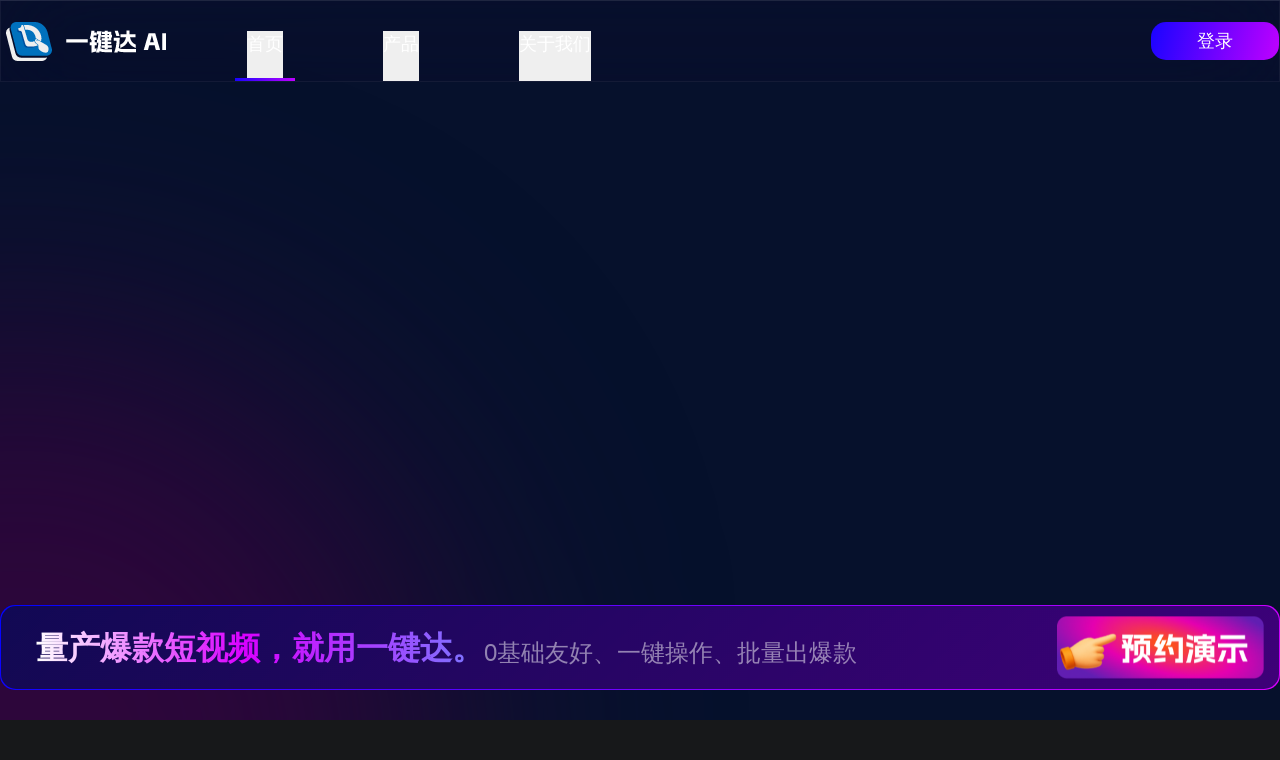

--- FILE ---
content_type: text/html; charset=utf-8
request_url: https://www.yijianda.net/page64.html?article_id=7
body_size: 5737
content:
<!doctype html>
<html lang="en">
  <head>
    <meta charset="UTF-8" />
    <link rel="icon" type="image/svg+xml" href="/logo.svg" />
    <meta name="viewport" content="width=device-width, initial-scale=1.0" />
    <meta name="referrer" content="no-referrer">
    <script>
      // 根据不同域名设置不同的标题
      document.addEventListener('DOMContentLoaded', function() {
        const hostname = window.location.hostname;
        console.log(hostname,'hostname');
        
        // 根据域名设置不同标题
        if (hostname.includes('intelligent')) {
          document.title = '星源';
        } else if (hostname.includes('yiren')) {
          document.title = '易人';
        }else if(hostname.includes('yijianda')){
          document.title = '一键达';
        }
        // 可以添加更多域名判断...
      });
    </script>
    <!-- 自定义Drawer样式 -->
    <style>
      .el-drawer__header {
        padding: 0 !important;
        margin: 0 !important;
      }
      
      .el-drawer__body {
        padding: 30px 0 0 0 !important;
      }
      
      .drawer-header {
        display: flex;
        justify-content: space-between;
        align-items: center;
        width: 100%;
        height: 60px !important;
        padding: 0 20px !important;
        margin-bottom: 0 !important;
        border-bottom: 1px solid #26282B !important;
        box-sizing: border-box;
      }
    </style>
    <!-- 火山播放器 -->
    <link
      rel="stylesheet"
      href="https://unpkg.byted-static.com/volcengine/veplayer/1.5.15/dist/index.min.css"
    />
    <script src="https://unpkg.byted-static.com/volcengine/veplayer/1.5.15/dist/index.min.js"></script>
    <script type="module" crossorigin src="/assets/index-eJVAm_ct.js"></script>
    <link rel="modulepreload" crossorigin href="/assets/vendor-DUpiyWGC.js">
    <link rel="modulepreload" crossorigin href="/assets/element-plus-DiKSxQQr.js">
    <link rel="stylesheet" crossorigin href="/assets/index-CIyhEZcT.css">
  </head>

  <body>
    <div id="app"></div>
    <div id="global-loading" style="position: fixed; inset: 0; display: flex; align-items: center; justify-content: center; background: linear-gradient(111deg, #12163A 1.48%, #0E0F0F 42.16%); z-index: 9999;">
      <div style="display: flex; align-items: center; gap: 14px;">
        <div style="position: relative; width: 56px; height: 56px;">
          <img src="/assets/Ellipse%20315@2x-CzVclFes.png" style="width: 56px; height: 56px; animation: rotate 1s linear infinite;" />
          <img src="[data-uri]" style="width: 20px; height: 20px; position: absolute; left: 50%; top: 50%; transform: translate(-50%, -50%);" />
        </div>
        <span style="font-size: 14px; background: linear-gradient(90deg, #fff 0%, #196880 100%); -webkit-background-clip: text; -webkit-text-fill-color: transparent;">加载中...</span>
      </div>
    </div>
    <!-- <style>
      html, body {
        margin: 0;
        padding: 0;
        overflow: hidden;
      }
      #app {
        width: 100vw;
        height: 100vh;
        background: linear-gradient(111deg, #12163A 1.48%, #0E0F0F 42.16%);
      }
      @keyframes rotate {
        from { transform: rotate(0deg); }
        to { transform: rotate(360deg); }
      }
    </style> -->
    <script src="/mixed.js"></script>
    <script src="/lib/socket-io-sdk/socket.io.min.js"></script>
  </body>
</html>


--- FILE ---
content_type: text/css; charset=utf-8
request_url: https://unpkg.byted-static.com/volcengine/veplayer/1.5.15/dist/index.min.css
body_size: 10386
content:
@charset "UTF-8";xg-text-track.xg-text-track{font-family:PingFang SC,SF Pro SC,SF Pro Text,SF Pro Icons,Helvetica Neue,Helvetica,Arial,sans-serif;-webkit-font-smoothing:antialiased;position:absolute;bottom:0;color:#fff;left:0;right:0;pointer-events:none;display:flex;justify-content:center}xg-text-track.xg-text-track.text-track-no-fitvideo{margin-bottom:2%}xg-text-track.xg-text-track.text-track-hide{opacity:0;visibility:hidden}xg-text-track.xg-text-track.text-track-show{opacity:1;visibility:visible}xg-text-track.xg-text-track xg-text-track-inner{display:block;max-width:92%}xg-text-track.xg-text-track xg-text-track-span{display:-webkit-box;text-align:center;text-overflow:ellipsis;-webkit-box-orient:vertical;overflow:hidden;padding:1px 4px;-webkit-line-clamp:1;line-height:120%;word-break:break-word}xg-text-track.xg-text-track xg-text-track-span.text-track-deputy{font-size:75%}xg-text-track.xg-text-track xg-text-track-span.text-track-single{-webkit-line-clamp:1}xg-text-track.xg-text-track xg-text-track-span.text-track-double{-webkit-line-clamp:2}xg-text-track.xg-text-track xg-text-track-span.text-track-three{-webkit-line-clamp:3}xg-text-track.xg-text-track.text-track-bg xg-text-track-inner{background-color:rgba(0,0,0,.54);border-radius:2px}xg-text-track.xg-text-track.text-track-stroke xg-text-track-inner{background-color:none;border-radius:0;text-shadow:-1px 1px 0 rgba(0,0,0,.7),1px 1px 0 rgba(0,0,0,.7),1px -1px 0 rgba(0,0,0,.7),-1px -1px 0 rgba(0,0,0,.7)}.xgplayer .xg-panel-info{position:absolute;width:480px;background:rgba(0,0,0,.8);color:#fff;font-size:14px;font-weight:lighter;padding:40px 0 20px;z-index:8;top:10px;left:10px;display:none;border-radius:4px}.xgplayer .xg-panel-detail{list-style:none;line-height:20px;padding:0;font:12px/1.5 PingFangSC-Regular,Helvetica,Arial,Microsoft Yahei,sans-serif}.xgplayer .xg-menu{display:none;background:rgba(30,30,32,.8);position:absolute;width:180px;padding:10px 0;color:rgba(255,255,255,.8);overflow:hidden;cursor:pointer;font:14px/1.5 PingFangSC-Regular,Helvetica,Arial,Microsoft Yahei,sans-serif;z-index:8;border-radius:4px}.xgplayer .v-menu-item:hover,.xgplayer .v-menu-item:hover .menu-item-icon{color:#fff}.xgplayer .v-menu-item{padding-left:20px;height:34px;line-height:34px;cursor:pointer;max-width:100%;overflow:hidden;white-space:nowrap;text-overflow:ellipsis;display:flex;align-items:center}.xgplayer .menu-item-icon svg{display:block;width:20px;height:20px}.xgplayer .menu-item-content{display:table-cell;vertical-align:middle;padding:0 10px;flex:1}.xgplayer .xg-item-label{display:inline-block;text-align:right;width:110px;margin-right:8px;color:rgba(255,255,255,.8)}.xgplayer .menu-item-icon{color:rgba(255,255,255,.6)}.xgplayer .xg-interact-icon{position:absolute;top:15px;cursor:pointer;color:rgba(255,255,255,.6);width:40px;text-align:center;line-height:1}.xgplayer .xg-interact-icon .svg-hover{font-size:12px;padding:2px;display:none}.xgplayer .xg-interact-icon svg:hover+.svg-hover{display:block}.xgplayer .xg-interact-icon:hover{color:#fff}.xgplayer .xg-info-close{right:15px}.xgplayer .xg-info-copy{right:45px}.xgplayer-music,.xgplayer-controls{border-radius:4px}.xgplayer.xgplayer-music{overflow:visible}.xgplayer.xgplayer-music .xg-video-container{width:0;height:0}.xgplayer.xgplayer-music .xgplayer-controls{height:100%;background:none}.xgplayer.xgplayer-music xg-icon .xg-tips{display:none}.xgplayer.xgplayer-music .xgplayer-progress{top:0;transform:none;min-width:80px}.xgplayer.xgplayer-music .xgplayer-progress .xgplayer-progress-point{opacity:0}.xgplayer.xgplayer-music xg-bar{display:none}.xgplayer-music.xgplayer{background:#1d2129}.xgplayer-music.xgplayer .flex-controls .xg-inner-controls{bottom:14px}.xgplayer-music.xgplayer .xg-pos{left:22px;right:22px}.xgplayer-music.xgplayer xg-icon .xg-tips{top:-20px}.xgplayer-music.xgplayer .xgplayer-cover,.xgplayer-music.xgplayer .xgplayer-time{cursor:unset}.xgplayer-music.xgplayer .xgplayer-name{top:-26px;position:absolute;color:#ddd;display:block;text-align:left;white-space:nowrap;cursor:unset}.xgplayer-music.xgplayer .xgplayer-backward .xgplayer-timescale,.xgplayer-music.xgplayer .xgplayer-forward .xgplayer-timescale{position:absolute;top:50%;left:50%;transform:translate(-50%,-50%);font-weight:700;color:#fff;font-size:12px}.xgplayer-music.xgplayer .xgplayer-play .xgplayer-icon svg{font-size:20px}.xgplayer-music.xgplayer .xgplayer-music-mode .xg-icon-order{display:block}.xgplayer-music.xgplayer .xgplayer-music-mode .xg-icon-loop,.xgplayer-music.xgplayer .xgplayer-music-mode .xg-icon-sloop,.xgplayer-music.xgplayer .xgplayer-music-mode .xg-icon-random,.xgplayer-music.xgplayer .xgplayer-music-mode[data-state=loop] .xg-icon-order{display:none}.xgplayer-music.xgplayer .xgplayer-music-mode[data-state=loop] .xg-icon-loop{display:block}.xgplayer-music.xgplayer .xgplayer-music-mode[data-state=loop] .xg-icon-sloop,.xgplayer-music.xgplayer .xgplayer-music-mode[data-state=loop] .xg-icon-random,.xgplayer-music.xgplayer .xgplayer-music-mode[data-state=sloop] .xg-icon-order,.xgplayer-music.xgplayer .xgplayer-music-mode[data-state=sloop] .xg-icon-loop{display:none}.xgplayer-music.xgplayer .xgplayer-music-mode[data-state=sloop] .xg-icon-sloop{display:block}.xgplayer-music.xgplayer .xgplayer-music-mode[data-state=sloop] .xg-icon-random,.xgplayer-music.xgplayer .xgplayer-music-mode[data-state=random] .xg-icon-order,.xgplayer-music.xgplayer .xgplayer-music-mode[data-state=random] .xg-icon-loop,.xgplayer-music.xgplayer .xgplayer-music-mode[data-state=random] .xg-icon-sloop{display:none}.xgplayer-music.xgplayer .xgplayer-music-mode[data-state=random] .xg-icon-random{display:block}.xgplayer.not-allow-autoplay .xgplayer-controls,.xgplayer.xgplayer-nostart .xgplayer-controls,.xgplayer.xgplayer-inactive .controls-autohide{pointer-events:none;visibility:hidden;cursor:default;opacity:0}.xgplayer.not-allow-autoplay .xgplayer-controls-initshow,.xgplayer.xgplayer-nostart .xgplayer-controls-initshow{pointer-events:auto;visibility:visible;opacity:1}.xgplayer .xgplayer-controls{display:block;position:absolute;visibility:visible;height:48px;left:0;right:0;bottom:0;opacity:1;z-index:10;background-image:linear-gradient(180deg,transparent,rgba(0,0,0,.37),rgba(0,0,0,.75),rgba(0,0,0,.75));transition:opacity .5s ease,visibility .5s ease}.xgplayer .xgplayer-controls.show{display:block;opacity:1;visibility:visible;pointer-events:auto}.xgplayer .xg-inner-controls{position:absolute;height:40px;bottom:0;justify-content:space-between;display:flex}.xgplayer .xg-left-grid,.xgplayer .xg-right-grid{position:relative;display:flex;flex-wrap:wrap;flex-shrink:1;height:100%;z-index:1}.xgplayer .xg-right-grid{flex-direction:row-reverse}.xgplayer .xg-right-grid>:first-child{margin-right:0}.xgplayer .xg-right-grid xg-icon{margin-left:0}.xgplayer .xg-left-grid>:first-child{margin-left:0}.xgplayer .xg-left-grid xg-icon{margin-right:0}.xgplayer .xg-center-grid{display:block;position:absolute;left:0;right:0;outline:none;top:-20px;padding:5px 0;text-align:center}.xgplayer .flex-controls .xg-inner-controls{justify-content:space-around;display:flex;bottom:8px}.xgplayer .flex-controls .xg-center-grid{display:flex;flex:1;position:relative;top:0;height:100%;justify-content:space-between;align-items:center;left:0;right:0;padding:0 16px}.xgplayer.xgplayer-mobile .xg-center-grid{z-index:2}.xgplayer.xgplayer-mobile .flex-controls .xg-center-grid{padding:0 8px}.xgplayer .bottom-controls .xg-center-grid{top:20px;padding:0}.xgplayer .bottom-controls .xg-left-grid,.xgplayer .bottom-controls .xg-right-grid{bottom:10px}.xgplayer .mini-controls{background-image:none}.xgplayer .mini-controls .xg-inner-controls{bottom:0;left:0;right:0}.xgplayer .mini-controls .xg-center-grid{bottom:-28px;top:auto;padding:0}.xgplayer .mini-controls .xg-left-grid,.xgplayer .mini-controls .xg-right-grid{display:none}.xgplayer .controls-follow{bottom:70px;transition:bottom .3s ease}.xgplayer.flex-controls .controls-follow{bottom:45px}.xgplayer.xgplayer-inactive .controls-follow,.xgplayer.no-controls .controls-follow,.xgplayer.mini-controls .controls-follow{bottom:10px}.xgplayer-fullscreen-parent{position:fixed;left:0;top:0;width:100%;height:100%;z-index:9999}.xgplayer-fullscreen-parent .xgplayer.xgplayer-is-cssfullscreen,.xgplayer-fullscreen-parent .xgplayer.xgplayer-is-fullscreen{z-index:10;position:absolute}.xgplayer-rotate-parent{position:fixed;top:0;left:100%;bottom:0;right:0;width:100vh;height:100vw;z-index:9999;transform-origin:top left;transform:rotate(90deg)}.xgplayer-rotate-parent .xgplayer.xgplayer-rotate-fullscreen{position:absolute;top:0;left:0;z-index:10;margin:0;padding:0;width:100%;height:100%;transform:rotate(0)}.xgplayer-rotate-parent .xgplayer-mobile video{z-index:-1}.xgplayer{position:relative;width:100%;height:100%;overflow:hidden;font-family:PingFang SC,Helvetica Neue,Helvetica,STHeiTi,Microsoft YaHei,WenQuanYi Micro Hei,sans-serif;font-size:14px;font-weight:400;background:#000;-webkit-font-smoothing:antialiased;-moz-osx-font-smoothing:grayscale;-webkit-touch-callout:none;-webkit-user-select:none;-ms-user-select:none;user-select:none;cursor:pointer}.xgplayer *{margin:0;padding:0;border:0;vertical-align:baseline;white-space:normal;word-wrap:normal;overflow-wrap:normal}.xgplayer ul,.xgplayer li{list-style:none}.xgplayer .xgplayer-none{display:none}.xgplayer.xgplayer-is-fullscreen{position:fixed;top:0;left:0;width:100%;height:100%;margin:0;padding:0;z-index:9999}.xgplayer.xgplayer-is-cssfullscreen{position:fixed;left:0;top:0;width:100%;height:100%;z-index:9999}.xgplayer.xgplayer-rotate-fullscreen{position:fixed;top:0;left:100%;bottom:0;right:0;width:100vh;height:100vw;transform-origin:top left;transform:rotate(90deg);z-index:9999}.xgplayer.xgplayer-rotate-fullscreen.xgplayer-mobile video{z-index:-1}.xgplayer xg-video-container.xg-video-container{position:absolute;top:0;bottom:48px;display:block;width:100%}.xgplayer video{position:absolute;top:0;left:0;width:100%;height:100%;outline:none}.xgplayer[data-xgfill=cover] video{object-fit:cover}.xgplayer[data-xgfill=fill] video{object-fit:fill}.xgplayer .xg-pos{left:10px;right:10px}.xgplayer .xg-margin{margin-left:16px;margin-right:16px}.xgplayer .xg-bottom{bottom:0}.xgplayer .btn-text{position:relative;top:50%;height:24px;font-size:13px;text-align:center}.xgplayer .btn-text span{display:inline-block;min-width:52px;height:24px;line-height:24px;background:rgba(0,0,0,.38);border-radius:12px}.xgplayer xg-icon{position:relative;box-sizing:border-box;height:40px;margin-left:16px;margin-right:16px;cursor:pointer;color:rgba(255,255,255,.8);fill:#fff}.xgplayer xg-icon .xg-tips{top:-30px;left:50%;transform:translate(-50%)}.xgplayer xg-icon:active .xg-tips,.xgplayer xg-icon:hover .xg-tips{display:block}.xgplayer xg-icon:active .xg-tips.hide,.xgplayer xg-icon:hover .xg-tips.hide{display:none}.xgplayer xg-icon .xgplayer-icon{position:relative;top:50%;transform:translateY(-50%);cursor:pointer}.xgplayer xg-icon .xg-icon-disable{cursor:not-allowed}.xgplayer xg-icon .xg-img{width:100%}.xgplayer xg-icon svg,.xgplayer xg-icon img{height:100%;display:block}.xgplayer xg-bar{display:block}.xgplayer.xgplayer-inactive xg-bar,.xgplayer.xgplayer-mini xg-bar{display:none}.xgplayer.xgplayer-inactive .xg-top-bar{display:flex}.xgplayer.xgplayer-inactive .xg-top-bar.top-bar-autohide{display:none}.xgplayer .xg-top-bar{position:absolute;z-index:10;top:0;left:16px;right:16px;display:flex;height:50px}.xgplayer .xg-top-bar xg-icon{position:relative;top:10px;left:0;width:34px;margin-top:0}.xgplayer .xg-top-bar xg-icon:first-child{margin-left:0}.xgplayer .xg-left-bar,.xgplayer .xg-right-bar{position:absolute;z-index:9;top:50px;bottom:50px;width:50px}.xgplayer .xg-left-bar{left:0}.xgplayer .xg-right-bar{right:0}.xgplayer .xg-tips{display:none;position:absolute;padding:4px 6px;background:rgba(0,0,0,.54);border-radius:4px;font-size:11px;color:#fff;text-align:center;white-space:nowrap;opacity:.85}.xgplayer .xg-margin{left:0px;right:0px}.xgplayer-mobile{-webkit-tap-highlight-color:rgba(0,0,0,0)}.xgplayer-mobile *{text-decoration:none;-webkit-tap-highlight-color:rgba(0,0,0,0)}.xgplayer-mobile.xgplayer-rotate-fullscreen .xg-top-bar,.xgplayer-mobile.xgplayer-rotate-fullscreen .xg-pos{left:6%;right:6%}.xgplayer-mobile xg-icon:hover .xg-tips{display:none}@media only screen and (max-width: 480px){.xgplayer-mobile xg-icon{margin-right:10px;margin-left:10px}.xgplayer-mobile .xg-top-bar{left:10px;right:10px}}@media screen and (orientation: portrait){.xgplayer-mobile.xgplayer-is-fullscreen .xgplayer-controls,.xgplayer-mobile.xgplayer-is-cssfullscreen .xgplayer-controls{bottom:34px;bottom:constant(safe-area-inset-bottom);bottom:env(safe-area-inset-bottom)}.xgplayer-mobile.xgplayer-is-fullscreen .xg-top-bar,.xgplayer-mobile.xgplayer-is-cssfullscreen .xg-top-bar{top:34px;top:constant(safe-area-inset-top);top:env(safe-area-inset-top)}}@media only screen and (orientation: landscape){.xgplayer-mobile.xgplayer-is-fullscreen .xg-top-bar,.xgplayer-mobile.xgplayer-is-fullscreen .xg-pos{left:6%;right:6%}.xgplayer-mobile.xgplayer-rotate-fullscreen{left:0;width:100vw;height:100vh;transform:rotate(0)}}.xgplayer .xgplayer-screen-container{display:block;width:100%}.xgplayer .xg-options-icon{display:none;cursor:pointer}.xgplayer .xg-options-icon.show{display:block}@-webkit-keyframes xg_right_options_active{0%{transform:translate(50%)}to{transform:translate(-50%)}}@keyframes xg_right_options_active{0%{transform:translate(50%)}to{transform:translate(-50%)}}@-webkit-keyframes xg_right_options_hide{0%{transform:translate(-50%)}to{transform:translate(50%)}}@keyframes xg_right_options_hide{0%{transform:translate(-50%)}to{transform:translate(50%)}}@-webkit-keyframes xg_left_options_active{0%{transform:translate(-50%)}to{transform:translate(50%)}}@keyframes xg_left_options_active{0%{transform:translate(-50%)}to{transform:translate(50%)}}@-webkit-keyframes xg_left_options_hide{0%{transform:translate(50%)}to{transform:translate(-50%)}}@keyframes xg_left_options_hide{0%{transform:translate(50%)}to{transform:translate(-50%)}}.xgplayer .xg-options-list{display:none;position:absolute;z-index:5;width:78px;right:50%;bottom:100%;background:rgba(0,0,0,.54);border-radius:1px;transform:translate(50%);cursor:pointer;overflow:auto;height:0;opacity:.85;font-size:14px;color:rgba(255,255,255,.8)}.xgplayer .xg-options-list li{height:20px;line-height:20px;position:relative;padding:4px 0;text-align:center}.xgplayer .xg-options-list li:hover,.xgplayer .xg-options-list li.selected{color:red;opacity:1}.xgplayer .xg-options-list li:nth-child(1){position:relative;margin-top:12px}.xgplayer .xg-options-list li:last-child{position:relative;margin-bottom:12px}.xgplayer .xg-options-list:hover{opacity:1}.xgplayer .xg-options-list.active{display:block;height:auto}.xgplayer .xg-options-list.xg-side-list{width:20%;height:100%;bottom:0;background:rgba(0,0,0,.9);display:flex;flex-direction:column;box-sizing:border-box}.xgplayer .xg-options-list.xg-side-list li{flex:1;width:100%;padding:0;position:relative}.xgplayer .xg-options-list.xg-side-list li span{display:block;position:relative;top:50%;transform:translateY(-50%);pointer-events:none}.xgplayer .xg-options-list.xg-side-list li:nth-child(1){margin-top:20px}.xgplayer .xg-options-list.xg-side-list li:last-child{margin-bottom:20px}.xgplayer .xg-options-list.xg-right-side{right:-10.5%}.xgplayer .xg-options-list.xg-right-side.active{height:100%;-webkit-animation:xg_right_options_active .2s ease-out forwards;animation:xg_right_options_active .2s ease-out forwards}.xgplayer .xg-options-list.xg-right-side.hide{height:100%;-webkit-animation:xg_right_options_hide .2s ease-in forwards;animation:xg_right_options_hide .2s ease-in forwards}.xgplayer .xg-options-list.xg-left-side{left:-10.5%;transform:translate(-50%)}.xgplayer .xg-options-list.xg-left-side.active{height:100%;-webkit-animation:xg_left_options_active .2s ease-out forwards;animation:xg_left_options_active .2s ease-out forwards}.xgplayer .xg-options-list.xg-left-side.hide{height:100%;-webkit-animation:xg_left_options_hide .2s ease-in forwards;animation:xg_left_options_hide .2s ease-in forwards}@media only screen and (max-width: 480px){.xgplayer-mobile .xg-options-icon.portrait{display:none}}.xgplayer xg-thumbnail{display:block}.xgplayer-replay{display:none}.xgplayer .xgplayer-replay{display:none;position:absolute;left:50%;top:50%;width:100px;height:100px;justify-content:center;align-items:center;flex-direction:column;z-index:5;transform:translate(-50%,-50%);cursor:pointer}.xgplayer .xgplayer-replay .xgplayer-replay-txt{display:inline-block;font-size:14px;color:#fff;line-height:34px;text-align:center}.xgplayer.xgplayer-mobile .xgplayer-replay-svg{width:50px;height:50px}.xgplayer.xgplayer-mobile .xgplayer-replay-txt{line-height:24px;font-size:12px}.xgplayer .xgplayer-poster{display:block;opacity:1;visibility:visible;position:absolute;left:0;top:0;width:100%;height:100%;background-size:cover;background-position:center center;background-size:100% auto;background-repeat:no-repeat;transition:opacity .3s ease,visibility .3s ease;pointer-events:none}.xgplayer .xgplayer-poster.hide,.xgplayer.xgplayer-playing .xgplayer-poster{opacity:0;visibility:hidden}.xgplayer.xgplayer-is-enter .xgplayer-poster.xg-showplay,.xgplayer.xgplayer-playing .xgplayer-poster.xg-showplay,.xgplayer.xgplayer-nostart .xgplayer-poster,.xgplayer.xgplayer-ended .xgplayer-poster,.xgplayer.not-allow-autoplay .xgplayer-poster{opacity:1;visibility:visible}.xgplayer.xgplayer-nostart .xgplayer-poster.hide,.xgplayer.xgplayer-ended .xgplayer-poster.hide,.xgplayer.not-allow-autoplay .xgplayer-poster.hide{opacity:0;visibility:hidden}@-webkit-keyframes playPause{0%{transform:scale(1);opacity:1}99%{transform:scale(1.3);opacity:0}to{transform:scale(1);opacity:0}}@keyframes playPause{0%{transform:scale(1);opacity:1}99%{transform:scale(1.3);opacity:0}to{transform:scale(1);opacity:0}}.xgplayer xg-start-inner{display:block;width:100%;height:100%;overflow:hidden;border-radius:50%;background:rgba(0,0,0,.38)}.xgplayer .xgplayer-start{width:70px;height:70px;position:absolute;left:50%;top:50%;z-index:5;transform:translate(-50%,-50%);cursor:pointer}.xgplayer .xgplayer-start svg{width:100%;height:100%}.xgplayer .xgplayer-start.hide,.xgplayer .xgplayer-start.focus-hide{display:none;pointer-events:none}.xgplayer .xgplayer-start:hover{opacity:.85}.xgplayer .xgplayer-start .xg-icon-play{display:block}.xgplayer .xgplayer-start .xg-icon-pause,.xgplayer .xgplayer-start[data-state=pause] .xg-icon-play{display:none}.xgplayer .xgplayer-start[data-state=pause] .xg-icon-pause,.xgplayer .xgplayer-start.interact{display:block}.xgplayer .xgplayer-start.interact xg-start-inner{-webkit-animation:playPause .4s .1s ease-out forwards;animation:playPause .4s .1s ease-out forwards}.xgplayer .xgplayer-start.show{display:block}.xgplayer.xgplayer-mobile xg-start-inner{background:initial;border-radius:0}.xgplayer.xgplayer-mobile .xgplayer-start{height:50px;width:50px}.xgplayer.xgplayer-mobile .xgplayer-start:hover{opacity:1}.xgplayer.xgplayer-inactive .xgplayer-start.auto-hide,.xgplayer.xgplayer-is-enter .xgplayer-start.auto-hide,.xgplayer.xgplayer-isloading.xgplayer-playing .xgplayer-start,.xgplayer.xgplayer-is-enter .xgplayer-start,.xgplayer.xgplayer-is-error .xgplayer-start,.xgplayer.xgplayer-is-enter .xgplayer-start.show,.xgplayer.xgplayer-is-error .xgplayer-start.show{display:none}.xgplayer-enter{display:none;position:absolute;left:0;top:0;width:100%;height:100%;background:rgba(0,0,0,.8);z-index:5;pointer-events:none}.xgplayer-enter .show{display:block}.xgplayer-enter .xgplayer-enter-spinner{display:block;position:absolute;z-index:1;left:50%;top:50%;height:100px;width:100px;transform:translate(-50%,-50%)}.xgplayer-enter .xgplayer-enter-spinner div{width:6%;height:13%;background-color:rgba(255,255,255,.7);position:absolute;left:45%;top:45%;opacity:0;border-radius:30px;-webkit-animation:fade 1s linear infinite;animation:fade 1s linear infinite}.xgplayer-enter .xgplayer-enter-spinner div.xgplayer-enter-bar1{transform:rotate(0) translateY(-140%);-webkit-animation-delay:-0s;animation-delay:-0s}.xgplayer-enter .xgplayer-enter-spinner div.xgplayer-enter-bar2{transform:rotate(30deg) translateY(-140%);-webkit-animation-delay:-.9163s;animation-delay:-.9163s}.xgplayer-enter .xgplayer-enter-spinner div.xgplayer-enter-bar3{transform:rotate(60deg) translateY(-140%);-webkit-animation-delay:-.833s;animation-delay:-.833s}.xgplayer-enter .xgplayer-enter-spinner div.xgplayer-enter-bar4{transform:rotate(90deg) translateY(-140%);-webkit-animation-delay:-.7497s;animation-delay:-.7497s}.xgplayer-enter .xgplayer-enter-spinner div.xgplayer-enter-bar5{transform:rotate(120deg) translateY(-140%);-webkit-animation-delay:-.6664s;animation-delay:-.6664s}.xgplayer-enter .xgplayer-enter-spinner div.xgplayer-enter-bar6{transform:rotate(150deg) translateY(-140%);-webkit-animation-delay:-.5831s;animation-delay:-.5831s}.xgplayer-enter .xgplayer-enter-spinner div.xgplayer-enter-bar7{transform:rotate(180deg) translateY(-140%);-webkit-animation-delay:-.4998s;animation-delay:-.4998s}.xgplayer-enter .xgplayer-enter-spinner div.xgplayer-enter-bar8{transform:rotate(210deg) translateY(-140%);-webkit-animation-delay:-.4165s;animation-delay:-.4165s}.xgplayer-enter .xgplayer-enter-spinner div.xgplayer-enter-bar9{transform:rotate(240deg) translateY(-140%);-webkit-animation-delay:-.3332s;animation-delay:-.3332s}.xgplayer-enter .xgplayer-enter-spinner div.xgplayer-enter-bar10{transform:rotate(270deg) translateY(-140%);-webkit-animation-delay:-.2499s;animation-delay:-.2499s}.xgplayer-enter .xgplayer-enter-spinner div.xgplayer-enter-bar11{transform:rotate(300deg) translateY(-140%);-webkit-animation-delay:-.1666s;animation-delay:-.1666s}.xgplayer-enter .xgplayer-enter-spinner div.xgplayer-enter-bar12{transform:rotate(330deg) translateY(-142%);-webkit-animation-delay:-.0833s;animation-delay:-.0833s}@-webkit-keyframes fade{0%{opacity:1}to{opacity:.25}}@keyframes fade{0%{opacity:1}to{opacity:.25}}.xgplayer.xgplayer-is-enter .xgplayer-enter{display:block;opacity:1;transition:opacity .3s}.xgplayer.xgplayer-nostart .xgplayer-enter{display:none}.xgplayer.xgplayer-mobile .xgplayer-enter .xgplayer-enter-spinner{width:70px;height:70px}.xg-mini-layer{display:none;position:absolute;top:0;left:0;width:100%;height:100%;z-index:11;background:linear-gradient(180deg,rgba(57,57,57,.9),rgba(57,57,57,0) 50.27%)}.xg-mini-layer .mask{pointer-events:none;position:absolute;top:0;left:0;height:100%;width:100%;background-color:rgba(0,0,0,.4)}.xg-mini-layer xg-mini-header{display:flex;top:0;left:0;right:40px;box-sizing:border-box;padding:10px 3px 0 8px;justify-content:space-between;color:#fff;font-size:14px;position:absolute;z-index:22}.xg-mini-layer xg-mini-header .xgplayer-pip-disableBtn{pointer-events:all}.xg-mini-layer xg-mini-header #disabledMini{display:none;position:relative}.xg-mini-layer xg-mini-header #disabledMini+label{cursor:pointer;position:relative;display:flex;align-items:center}.xg-mini-layer xg-mini-header #disabledMini+label:before{content:"";color:#ff142b;background-color:transparent;border-radius:2px;border:solid 1px #cdcdcd;width:16px;height:16px;display:inline-block;text-align:center;vertical-align:middle;line-height:16px;margin-right:7px}.xg-mini-layer xg-mini-header #disabledMini:checked+label{color:#ff142b}.xg-mini-layer xg-mini-header #disabledMini:checked+label:before{border-color:#ff142b}.xg-mini-layer xg-mini-header #disabledMini:checked+label:after{content:"";position:absolute;width:4px;height:8px;border-color:#ff142b;border-style:solid;border-width:0px 2px 2px 0px;transform:rotate(45deg);left:6px;top:5px}.xg-mini-layer xg-mini-header .xgplayer-mini-disableBtn xg-tips{position:absolute;padding:4px 6px;white-space:nowrap;bottom:-30px;right:15px;border-radius:4px;background-color:rgba(0,0,0,.54);display:none}.xg-mini-layer xg-mini-header .xgplayer-mini-disableBtn:hover #disabledMini+label:before{border-color:#ff142b}.xg-mini-layer xg-mini-header .xgplayer-mini-disableBtn:hover #disabledMini+label{color:#ff142b}.xg-mini-layer xg-mini-header .xgplayer-mini-disableBtn:hover xg-tips{display:block}.xg-mini-layer .mini-cancel-btn{cursor:pointer;display:block;color:#fff;width:40px;height:38px;position:absolute;right:0;top:0;text-align:center;line-height:38px}.xg-mini-layer .play-icon{cursor:pointer;height:48px;width:48px;position:absolute;background:rgba(0,0,0,.54);border-radius:24px;top:50%;left:50%;margin:-24px 0 0 -24px}.xg-mini-layer .play-icon svg,.xg-mini-layer .play-icon img{width:50px;height:50px;fill:#faf7f7}.xg-mini-layer .xg-icon-play{display:none}.xg-mini-layer .xg-icon-pause,.xg-mini-layer[data-state=pause] .xg-icon-play{display:block}.xg-mini-layer[data-state=pause] .xg-icon-pause{display:none}.xgplayer-miniicon{position:relative;outline:none;display:block}.xgplayer-miniicon .name{text-align:center;font-size:13px;line-height:20px;height:20px;color:rgba(255,255,255,.8);line-height:40px}.xgplayer-miniicon .name span{font-size:13px;width:60px;height:20px;line-height:20px;background:rgba(0,0,0,.38);border-radius:10px;display:inline-block;vertical-align:middle}.xgplayer-mini{position:fixed;width:320px;height:180px;z-index:91;box-shadow:0 4px 7px 2px rgba(0,0,0,.2)}.xgplayer-mini:hover{cursor:move}.xgplayer-mini:hover .xg-mini-layer{display:block}.xgplayer-mini.xgplayer-ended .xg-mini-layer{display:none}.xgplayer-mobile .xg-mini-layer .play-icon{background:none;border-radius:initial}.xgplayer.xgplayer-inactive{cursor:none}.xgplayer xg-thumbnail{display:block}.xgplayer xg-trigger{-webkit-user-select:none;-ms-user-select:none;user-select:none;position:absolute;top:0;left:0;height:100%;width:100%}.xgplayer xg-trigger .time-preview{display:none;position:absolute;width:200px;margin:0 auto;padding:0 20px 30px;top:50%;left:50%;transform:translate(-50%,-50%);color:#fff;text-shadow:0 0 1px rgba(0,0,0,.54);font-size:17px;text-align:center;pointer-events:none}.xgplayer xg-trigger .time-preview span{line-height:24px}.xgplayer xg-trigger .time-preview span.xg-cur{color:red}.xgplayer xg-trigger .time-preview .xg-seek-show{transform:translate(-10px)}.xgplayer xg-trigger .time-preview .xg-seek-show.xg-back .xg-seek-pre{transform:rotate(180deg) translate(-5px)}.xgplayer xg-trigger .time-preview .xg-seek-show.hide-seek-icon .xg-seek-icon{display:none}.xgplayer xg-trigger .time-preview .xg-bar{width:96px;height:2px;margin:8px auto 0;border-radius:10px;box-sizing:content-box;background:rgba(255,255,255,.3)}.xgplayer xg-trigger .time-preview .xg-bar .xg-curbar{width:0;height:100%;background-color:red}.xgplayer xg-trigger .time-preview .xg-bar.hide{display:none}.xgplayer xg-trigger .mobile-thumbnail{position:relative;left:50%;transform:translate(-50%)}.xgplayer xg-trigger .xg-top-note{position:absolute;height:32px;width:135px;top:26px;left:50%;margin-left:-78px;background:rgba(0,0,0,.3);border-radius:100px;color:#fff}.xgplayer xg-trigger .xg-top-note span{display:block;line-height:32px;height:32px;font-size:13px;text-align:center}.xgplayer xg-trigger .xg-top-note i{color:red;margin:0 5px}.xgplayer xg-trigger .xg-playbackrate{display:none}.xgplayer xg-trigger[data-xg-action=seeking] .time-preview{display:block}.xgplayer xg-trigger[data-xg-action=playbackrate] .xg-playbackrate{display:block}.xgplayer .gradient{display:none;position:absolute;top:0;left:0;height:100%;width:100%;pointer-events:none;background-image:linear-gradient(rgba(0,0,0,.6),rgba(0,0,0,.36) 20%,rgba(0,0,0,0) 36%,rgba(0,0,0,0) 70%,rgba(0,0,0,.24) 77%,rgba(0,0,0,.36) 83%,rgba(0,0,0,.6))}.xgplayer .gradient.top{background-image:linear-gradient(rgba(0,0,0,.6),rgba(0,0,0,.36) 20%,rgba(0,0,0,0) 36%,rgba(0,0,0,0) 70%)}.xgplayer .gradient.bottom{background-image:linear-gradient(rgba(0,0,0,0) 70%,rgba(0,0,0,.24) 77%,rgba(0,0,0,.36) 83%,rgba(0,0,0,.6))}.xgplayer .gradient.none,.xgplayer-mobile .xgplayer-controls{background-image:initial}.xgplayer-mobile.xgplayer-playing .gradient{display:block}.xgplayer-mobile.xgplayer-inactive .gradient{background-image:initial}.xgplayer-mobile .xgmask{position:absolute;height:100%;z-index:10;top:0;left:0;width:100%;pointer-events:none;background-color:rgba(0,0,0,0)}@media (prefers-color-scheme: dark){.xgplayer-mobile xg-trigger .time-preview{color:#fff}.xgplayer-mobile xg-trigger .time-preview span.xg-cur{color:red}.xgplayer-mobile xg-trigger .time-preview .xg-bar{background-color:rgba(255,255,255,.3)}.xgplayer-mobile xg-trigger .time-preview .xg-bar.xg-curbar{background-color:red}}@-webkit-keyframes loadingRotate{0%{transform:rotate(0)}25%{transform:rotate(90deg)}50%{transform:rotate(180deg)}75%{transform:rotate(270deg)}to{transform:rotate(360deg)}}@keyframes loadingRotate{0%{transform:rotate(0)}25%{transform:rotate(90deg)}50%{transform:rotate(180deg)}75%{transform:rotate(270deg)}to{transform:rotate(360deg)}}@-webkit-keyframes loadingDashOffset{0%{stroke-dashoffset:236}to{stroke-dashoffset:0}}@keyframes loadingDashOffset{0%{stroke-dashoffset:236}to{stroke-dashoffset:0}}xg-loading-inner{display:block;height:100%;width:100%;transform-origin:center;-webkit-animation:loadingRotate 1s .1s linear infinite;animation:loadingRotate 1s .1s linear infinite}.xgplayer-loading{display:none;width:70px;height:70px;overflow:hidden;position:absolute;z-index:10;left:50%;top:50%;transform:translate(-50%,-50%);pointer-events:none}.xgplayer-loading svg,.xgplayer-loading img{width:100%;height:100%}.xgplayer-mobile .xgplayer-loading{width:50px;height:50px}.xgplayer-isloading .xgplayer-loading{display:block}.xgplayer-nostart .xgplayer-loading,.xgplayer-pause .xgplayer-loading,.xgplayer-is-enter .xgplayer-loading,.xgplayer-is-ended .xgplayer-loading,.xgplayer-is-error .xgplayer-loading{display:none}.xgplayer .xgplayer-progress{display:flex;align-items:center;position:relative;min-width:50px;height:12px;left:0;right:0;top:0;outline:none;flex:1;cursor:pointer}.xgplayer .xgplayer-progress-outer{position:relative;width:100%;height:2px;border-radius:3px;cursor:pointer}.xgplayer .progress-list{display:flex;height:100%;width:100%;border-radius:inherit}.xgplayer .xgplayer-progress-inner{position:relative;flex:1;height:100%;background:rgba(255,255,255,.3);transition:height .2s ease-in,opacity .2s ease-out;border-radius:inherit;margin-right:2px;pointer-events:none}.xgplayer .xgplayer-progress-inner:last-child,.xgplayer .xgplayer-progress-inner:only-child{margin-right:0}.xgplayer .inner-focus-point{background:#fff;position:relative}.xgplayer .inner-focus-point:before,.xgplayer .inner-focus-point:after{position:absolute;top:0;content:" ";display:block;width:2px;height:300%;top:50%;z-index:1;transform:translateY(-50%);border-radius:3px;background:#fff}.xgplayer .inner-focus-point:before{left:0}.xgplayer .inner-focus-point:after{right:0}.xgplayer .xgplayer-progress-cache,.xgplayer .xgplayer-progress-played{display:block;height:100%;width:0;position:absolute;top:0;left:0;border-radius:inherit}.xgplayer .xgplayer-progress-played{background:linear-gradient(-90deg,#FA1F41 0%,#E31106 100%)}.xgplayer .xgplayer-progress-cache{background:rgba(255,255,255,.5)}.xgplayer .xgplayer-progress-btn{display:block;background:rgba(255,94,94,.304093);border:.5px solid rgba(255,94,94,.056545);box-shadow:0 0 1px rgba(255,0,0,.384);width:20px;height:20px;border-radius:30px;left:0;top:50%;position:absolute;z-index:1;transform:translate(-50%,-50%);box-sizing:border-box;pointer-events:none}.xgplayer .xgplayer-progress-btn:before{content:" ";display:block;position:relative;width:12px;height:12px;left:50%;top:50%;transform:translate(-50%,-50%);border-radius:30px;background:#FFFFFF}.xgplayer .xgplayer-progress-btn.active{border:4px solid rgba(255,94,94,.064057)}.xgplayer .xgplayer-progress-btn.active:before{box-shadow:0 0 3px rgba(248,89,89,.69)}.xgplayer .xgplayer-progress-dot{display:inline-block;position:absolute;height:100%;width:5px;top:0px;background:white;border-radius:6px;z-index:16}.xgplayer .xgplayer-progress-dot .xgplayer-progress-tip{position:absolute;left:25%;top:-40px;height:auto;line-height:30px;width:auto;transform:scale(.8) translate(-50%);background:rgba(0,0,0,.3);border-radius:6px;border:1px solid rgba(0,0,0,.8);cursor:default;white-space:nowrap;display:none}.xgplayer .xgplayer-progress-dot:hover .xgplayer-progress-tip{display:block}.xgplayer .flex-controls .xgplayer-progress{transform:translateY(0)}.xgplayer.xgplayer-pc .xgplayer-progress-btn{transform:translate(-50%,-50%) scale(0)}.xgplayer.xgplayer-pc .xgplayer-progress-outer{height:3px}.xgplayer.xgplayer-pc .xgplayer-progress-inner{margin-right:4px}.xgplayer.xgplayer-pc .xgplayer-progress-inner:last-child,.xgplayer.xgplayer-pc .xgplayer-progress-inner:only-child{margin-right:0}.xgplayer.xgplayer-pc .inner-focus-point:before,.xgplayer.xgplayer-pc .inner-focus-point:after{width:3px}.xgplayer.xgplayer-pc .inner-focus-highlight{background:rgba(255,255,255,.8)}.xgplayer.xgplayer-pc .xgplayer-progress.active .xgplayer-progress-outer{height:6px;margin-bottom:3px;transition:height .3s ease,margin-bottom .3s ease}.xgplayer.xgplayer-pc .xgplayer-progress.active .xgplayer-progress-btn{transform:translate(-50%,-50%) scale(1)}.xgplayer.xgplayer-pc .xgplayer-progress.active .inner-focus-point:before,.xgplayer.xgplayer-pc .xgplayer-progress.active .inner-focus-point:after{width:6px}.xgplayer .xgplayer-progress-bottom .xgplayer-progress-outer{top:9px}.xgplayer .xgplayer-progress-bottom .xgplayer-progress-btn:before{height:6px;width:6px}.xgplayer.xgplayer-mobile .xgplayer-progress-bottom .xgplayer-progress-outer{height:4px}@media (prefers-color-scheme: dark){.xgplayer .xgplayer-progress .xgplayer-progress-inner{background-color:rgba(255,255,255,.3)}.xgplayer .xgplayer-progress .inner-focus-highlight{background:rgba(255,255,255,.8)}.xgplayer .xgplayer-progress .xgplayer-progress-btn{background:rgba(255,94,94,.304093);border:.5px solid rgba(255,94,94,.056545);box-shadow:0 0 1px rgba(255,0,0,.384)}.xgplayer .xgplayer-progress .xgplayer-progress-btn:before{background-color:#fff}.xgplayer .xgplayer-progress .xgplayer-progress-played{background-color:linear-gradient(-90deg,#FA1F41 0%,#E31106 100%)}.xgplayer .xgplayer-progress .xgplayer-progress-cache{background-color:rgba(255,255,255,.5)}}.xg-mini-progress{display:none;position:absolute;height:2px;left:0;right:0;bottom:0px;pointer-events:none}.xg-mini-progress xg-mini-progress-played,.xg-mini-progress xg-mini-progress-cache{height:100%;width:0;position:absolute;top:0;left:0;border-radius:inherit}.xg-mini-progress xg-mini-progress-played{background:linear-gradient(-90deg,#FA1F41 0%,#E31106 100%)}.xg-mini-progress xg-mini-progress-cache{background:rgba(255,255,255,.5)}.xgplayer-inactive .xg-mini-progress,.xgplayer-mini .xg-mini-progress{display:block}.xgplayer .xgplayer-play .xg-icon-play{display:none}.xgplayer .xgplayer-play .xg-icon-pause,.xgplayer .xgplayer-play[data-state=pause] .xg-icon-play{display:block}.xgplayer .xgplayer-play[data-state=pause] .xg-icon-pause,.xgplayer .xgplayer-fullscreen .xg-exit-fullscreen{display:none}.xgplayer .xgplayer-fullscreen .xg-get-fullscreen,.xgplayer .xgplayer-fullscreen[data-state=full] .xg-exit-fullscreen{display:block}.xgplayer .xgplayer-fullscreen[data-state=full] .xg-get-fullscreen{display:none}.xgplayer .xg-top-bar .xgplayer-back{position:relative;left:0;top:16px;width:34px;height:40px;display:none}.xgplayer .xg-top-bar .xgplayer-back.show{display:block}.xgplayer .xgplayer-time{min-width:40px;font-size:14px;font-family:PingFangSC-Semibold;color:#fff;text-align:center;display:inline-block;line-height:40px}.xgplayer .xgplayer-time span{display:inline-block;line-height:40px;height:40px}.xgplayer .xgplayer-time .time-duration{color:rgba(255,255,255,.5)}.xgplayer .xgplayer-time .time-live-tag{display:none}.xgplayer .xgplayer-time.xg-time-left{margin-left:0}.xgplayer .xgplayer-time.xg-time-right{margin-right:0}.xgplayer.xgplayer-mobile .xgplayer-time{min-width:30px;font-size:12px}.xgplayer.xgplayer-mobile .xgplayer-time.xg-time-left{margin-right:8px}.xgplayer.xgplayer-mobile .xgplayer-time.xg-time-right{margin-left:8px}.xgplayer .xgplayer-volume.slide-show .xgplayer-slider{display:block}.xgplayer .xgplayer-slider{display:none;position:absolute;width:28px;height:92px;background:rgba(0,0,0,.54);border-radius:1px;bottom:40px;outline:none}.xgplayer .xgplayer-slider:after{content:" ";display:block;height:15px;width:28px;position:absolute;bottom:-15px;left:0;z-index:20;cursor:initial}.xgplayer .xgplayer-value-label{position:absolute;left:0;right:0;bottom:100%;padding:5px 0 0;font-size:12px;background-color:rgba(0,0,0,.54);color:#fff;text-align:center}.xgplayer .xgplayer-bar,.xgplayer .xgplayer-drag{display:block;position:absolute;bottom:6px;left:12px;background:rgba(255,255,255,.3);border-radius:100px;width:4px;height:76px;outline:none;cursor:pointer}.xgplayer .xgplayer-drag{bottom:0;left:0;background:#FA1F41;max-height:76px}.xgplayer .xgplayer-drag:after{content:" ";display:inline-block;width:8px;height:8px;background:#fff;box-shadow:0 0 5px rgba(0,0,0,.26);position:absolute;border-radius:50%;left:-2px;top:-4px}.xgplayer .xgplayer-volume[data-state=normal] .xg-volume{display:block}.xgplayer .xgplayer-volume[data-state=normal] .xg-volume-small,.xgplayer .xgplayer-volume[data-state=normal] .xg-volume-mute,.xgplayer .xgplayer-volume[data-state=small] .xg-volume{display:none}.xgplayer .xgplayer-volume[data-state=small] .xg-volume-small{display:block}.xgplayer .xgplayer-volume[data-state=small] .xg-volume-mute,.xgplayer .xgplayer-volume[data-state=mute] .xg-volume,.xgplayer .xgplayer-volume[data-state=mute] .xg-volume-small{display:none}.xgplayer .xgplayer-volume[data-state=mute] .xg-volume-mute{display:block}.xgplayer.xgplayer-mobile .xgplayer-volume .xgplayer-slider,.xgplayer .xgplayer-pip .xg-exit-pip{display:none}.xgplayer .xgplayer-pip .xg-get-pip,.xgplayer .xgplayer-pip[data-state=pip] .xg-exit-pip{display:block}.xgplayer .xgplayer-pip[data-state=pip] .xg-get-pip{display:none}.xgplayer .xgplayer-playnext{position:relative;display:none;cursor:pointer}.xgplayer .xgplayer-playnext .xgplayer-tips .xgplayer-tip-playnext{display:block}.xgplayer .xgplayer-playnext:hover{opacity:.85}.xgplayer .xgplayer-playnext:hover .xgplayer-tips{display:block}.lang-is-en .xgplayer-playnext .xgplayer-tips{margin-left:-25px}.lang-is-jp .xgplayer-playnext .xgplayer-tips{margin-left:-38px}.xgplayer .xgplayer-download{position:relative;display:block;cursor:pointer}.lang-is-en .xgplayer-download .xgplayer-tips{margin-left:-32px}.lang-is-jp .xgplayer-download .xgplayer-tips{margin-left:-40px}.xgplayer .xgplayer-shot{display:none}.xgplayer-definition{display:none;cursor:pointer}.xgplayer .xgplayer-playbackrate{display:none;cursor:default}.xgplayer .xgplayer-cssfullscreen .xg-get-cssfull{display:block}.xgplayer .xgplayer-cssfullscreen .xg-exit-cssfull,.xgplayer .xgplayer-cssfullscreen[data-state=full] .xg-get-cssfull{display:none}.xgplayer .xgplayer-cssfullscreen[data-state=full] .xg-exit-cssfull{display:block}.xgplayer-error{background:#000;display:none;position:absolute;left:0;top:0;width:100%;height:100%;z-index:6;color:#fff;text-align:center;line-height:100%;justify-content:center;align-items:center}.xgplayer-error .xgplayer-error-refresh{color:#fa1f41;padding:0 3px;cursor:pointer}.xgplayer-error .xgplayer-error-text{line-height:18px;margin:auto 6px 20px;display:block}.xgplayer-is-error .xgplayer-error{display:flex}.xgplayer .xgplayer-prompt{display:block;pointer-events:none;position:absolute;z-index:1;padding:6px 12px 5px;opacity:0;left:10px;background:rgba(0,0,0,.5);border-radius:50px;font-size:12px;line-height:17px;text-align:center;color:#fff}.xgplayer .xgplayer-prompt.show{display:block;opacity:1;z-index:10;pointer-events:initial}.xgplayer .xgplayer-prompt.arrow{transform:translate(-50%)}.xgplayer .xgplayer-prompt.arrow:after{content:"";display:block;position:absolute;left:50%;bottom:0;width:0;height:0;border-left:6px solid transparent;border-right:6px solid transparent;border-top:8px solid rgba(0,0,0,.5);transform:translate(-50%,100%)}.xgplayer .xgplayer-prompt .highlight{display:inline-block;margin-left:6px;color:red;cursor:pointer}.xgplayer.xgplayer-is-error .xgplayer-prompt.show{display:none;opacity:1}.xgplayer .xgplayer-spot{position:absolute;top:0;left:0;height:100%;background:#fff;border-radius:12px}.xgplayer .xgplayer-spot.mini{min-width:6px;transform:translate(-50%)}.xgplayer-mobile .xgplayer-spot{height:3px;min-width:3px;top:50%;opacity:1;transform:translateY(-50%)}.xgplayer-mobile .xgplayer-spot.mini{min-width:3px;transform:translate(-50%,-50%)}.xgplayer .xgplayer-progress.active .xgplayer-spot{opacity:1;transition:opacity .3s;visibility:visible}.xgplayer .xg-spot-info{position:absolute;left:0;bottom:100%;display:none}.xgplayer .xg-spot-info.short-line .xg-spot-line{height:6px}.xgplayer .xg-spot-info.short-line .xg-spot-content{bottom:-4px}.xgplayer .xg-spot-info.no-thumbnail .xg-spot-thumbnail{display:none}.xgplayer .xg-spot-info.no-thumbnail .xgplayer-progress-point{display:block}.xgplayer .xg-spot-info.no-timepoint .xgplayer-progress-point,.xgplayer .xg-spot-info.hide{display:none}.xgplayer .xgplayer-progress.active .xg-spot-info{display:block}.xgplayer .xgplayer-progress.active .xg-spot-info.hide{display:none}.xgplayer .xg-spot-line{position:relative;bottom:-7px;margin-left:50%;display:block;width:1px;height:41px;background-color:#fff;pointer-events:none}.xgplayer .xgplayer-progress-point{display:none;position:relative;bottom:-4px;left:50%;transform:translate(-50%);background:rgba(0,0,0,.54);font-size:11px;color:#fff;padding:4px 6px;border-radius:4px;text-align:center;opacity:.85;white-space:nowrap}.xgplayer .xg-spot-content{position:relative;bottom:-7px;color:#fff;border-radius:2px 2px 0 0}.xgplayer .xg-spot-ext-text{position:relative;bottom:-7px}.xgplayer .xg-spot-thumbnail{position:relative;background-color:#111010;pointer-events:none;border-radius:2px 2px 0 0}.xgplayer .xg-spot-time{position:absolute;bottom:2px;font-size:12px;line-height:16.8px;left:50%;transform:translate(-50%);pointer-events:none}.xgplayer .progress-thumbnail{margin:0 auto;display:block}.xgplayer .xg-spot-text{display:none;padding:5px 8px;background:rgba(0,0,0,.8);border-radius:0 0 2px 2px;pointer-events:none;box-sizing:border-box}.xgplayer .spot-inner-text{overflow:hidden;text-overflow:ellipsis;display:-webkit-box;-webkit-line-clamp:2;-webkit-box-orient:vertical;line-height:20px;font-size:12px;max-height:40px}.xgplayer .xg-spot-content.show-text .xg-spot-text{display:block}.xgplayer .product .xg-spot-text{background:#3370FF}.xgplayer .product .xg-spot-line{border-left:10px solid transparent;border-right:10px solid transparent;border-top:7px solid #3370FF;width:0;height:15px;left:-10px;background:none}.xgplayer .xgvideo-preview{position:absolute;width:100%;height:100%;top:0;left:0;opacity:0;visibility:hidden;transition:visibility .3s,opacity .3s;background-color:#000}.xgplayer .xgvideo-preview .xgvideo-thumbnail{position:relative;top:50%;left:50%;transform:translate(-50%,-50%);border-radius:0}.xgplayer .xgvideo-preview.show{opacity:1;visibility:visible}.xgplayer-dynamic-bg,.xgplayer-dynamic-bg canvas,.xgplayer-dynamic-bg xgmask,.xgplayer-dynamic-bg xgfilter{display:block;position:absolute;top:0;left:0;height:100%;width:100%;pointer-events:none}.xgplayer-dynamic-bg canvas{transform:translateZ(0)}.xgplayer-dynamic-bg xgmask{background:rgba(0,0,0,.7)}.xgplayer-pc .xg-options-icon .icon-text{color:#fff;font-size:14px;font-weight:500;background:transparent!important;border:none;border-radius:0;min-width:unset!important}.xgplayer-pc .xg-options-list{color:#fff!important;font-size:14px;background-color:rgba(0,0,0,.7)!important;border-radius:4px!important;width:78px}.xgplayer-pc .xg-options-list .option-item{height:34px!important;padding:0!important;display:flex;justify-content:center;align-items:center;color:#fff!important}.xgplayer-pc .xg-options-list .option-item.selected{color:#3370ff!important}.xgplayer-pc .xg-options-list .option-item:hover{background-color:rgba(255,255,255,.2)}.xgplayer-pc .xg-options-list .option-item:first-child{margin-top:0!important;border-top-left-radius:4px;border-top-right-radius:4px}.xgplayer-pc .xg-options-list .option-item:last-child{margin-bottom:0!important;border-bottom-left-radius:4px;border-bottom-right-radius:4px}.xgplayer-pc .xgplayer-fullscreen .xg-tips{left:0!important}.xgplayer-pc .xgplayer-volume xg-slider.xgplayer-slider{background:rgba(0,0,0,.5);border-radius:8px;width:63px;height:125px;left:50%;transform:translate(-50%)}.xgplayer-pc .xgplayer-volume xg-slider.xgplayer-slider:after{content:none}.xgplayer-pc .xgplayer-volume xg-slider.xgplayer-slider .xgplayer-bar{left:30px;bottom:12px;height:98px;transform:none;top:auto}.xgplayer-pc .xgplayer-volume xg-slider.xgplayer-slider .xgplayer-drag{max-height:98px;background-image:linear-gradient(120deg,#6AA6FF 0%,#1664FF 100%)}.xgplayer-pc .xgplayer-volume xg-slider.xgplayer-slider .xgplayer-drag.dragging:before,.xgplayer-pc .xgplayer-volume xg-slider.xgplayer-slider .xgplayer-drag:hover:before{content:"";position:absolute;top:-10px;left:-8px;width:20px;height:20px;border-radius:50%}.xgplayer-pc .xgplayer-volume xg-slider.xgplayer-slider .xgplayer-drag:after{top:-5px;width:10px;height:10px;left:-3px;box-shadow:none}.xgplayer-pc .xgplayer-volume xg-slider.xgplayer-slider .xgplayer-volume-text{margin-top:12px;font-size:14px;line-height:22px;text-align:center}.xgplayer-pc .xgplayer-progress .xgplayer-progress-outer{transition:unset}.xgplayer-pc .xgplayer-progress .xgplayer-progress-btn{width:16px;height:16px;box-shadow:0 0 1px rgba(0,0,0,.094);background:#346aff41}.xgplayer-pc .xgplayer-progress .xgplayer-progress-played{background:#3469ff}.xgplayer-pc .xgplayer-replay{height:unset}.xgplayer-pc .xgplayer-replay .xgplayer-replay-txt{display:none}.xgplayer-pc .xgplayer-replay:hover circle{fill-opacity:.5}.xgplayer-pc.xgplayer-is-error .xgplayer-start{display:none}.xgplayer-mobile .xgplayer-progress .xgplayer-progress-played,.xgplayer-mobile .xgplayer-shift-progress .xgplayer-progress-played{background:#3469ff}.xgplayer-mobile .xgplayer-progress .xgplayer-progress-outer,.xgplayer-mobile .xgplayer-shift-progress .xgplayer-progress-outer{transition:unset}.xgplayer-mobile .xgplayer-progress .xgplayer-progress-btn,.xgplayer-mobile .xgplayer-shift-progress .xgplayer-progress-btn{width:14px;height:14px;background-color:rgba(255,255,255,.4)!important;box-shadow:0 0 1px rgba(52,106,255,.32)}.xgplayer-mobile .xgplayer-progress .xgplayer-progress-btn:before,.xgplayer-mobile .xgplayer-shift-progress .xgplayer-progress-btn:before{width:7px!important;height:7px!important}.xgplayer-mobile .xgplayer-replay{height:unset}.xgplayer-mobile .xgplayer-replay .xgplayer-replay-txt{display:none}.xgplayer-mobile .xgplayer-replay svg{width:50px;height:50px}.xgplayer-mobile .xgplayer-replay:hover circle{fill-opacity:.5}.xgplayer-mobile .time-preview .xg-cur{color:#3469ff!important}.xgplayer-mobile .time-preview .xg-curbar{background-color:#3469ff!important}.xgplayer-mobile .xg-top-bar{justify-content:flex-end}.xgplayer-mobile.xgplayer-is-error .xgplayer-start{display:none}.xgplayer-rightTop-iconList{display:flex}.xgplayer-rightTop-iconList xg-icon{margin-left:0!important;margin-right:0!important}.xgplayer-rightTop-iconList .xgplayer-icon{display:flex;flex-direction:column;align-items:center;justify-content:center;margin-left:10px}.panel-content{display:flex}.panel-content .panel-icon-bt{display:flex;flex-direction:column;margin:0 5px}.panel-content .panel-icon-bt .panel-icon-svg{display:flex;width:40px;height:40px;justify-content:center;align-items:center;border-radius:50%}.panel-content .panel-icon-bt .panel-icon-bt-text{display:flex;justify-content:center;font-size:12px;margin-top:5px;color:#fff}.panel-fullscreen .panel-content,.panel-inner .panel-content{justify-content:center;align-items:center;width:100%;height:100%;flex-wrap:wrap}.panel-fullscreen .panel-content .panel-icon-svg,.panel-inner .panel-content .panel-icon-svg{background-color:rgba(255,255,255,.4)}.panel-normal .panel-content{height:100px;overflow-x:auto;align-items:center;box-sizing:border-box;padding-left:10px;background-color:#202124}.panel-normal .panel-content .panel-icon-bt .panel-icon-svg{background-color:rgba(255,255,255,.05)}.panel-normal .panel-content .panel-icon-bt .panel-icon-bt-text{color:rgba(255,255,255,.5)}.xg-mobile-panel{height:auto;width:auto}.xg-mobile-panel.panel-normal{position:fixed;bottom:0;left:0;right:0;top:0;display:flex;z-index:100}@-webkit-keyframes xg_panel_active_normal{0%{transform:translateY(100%)}to{transform:translateY(0)}}@keyframes xg_panel_active_normal{0%{transform:translateY(100%)}to{transform:translateY(0)}}@-webkit-keyframes xg_panel_hide_normal{0%{transform:translateY(0)}to{transform:translateY(100%);display:none}}@keyframes xg_panel_hide_normal{0%{transform:translateY(0)}to{transform:translateY(100%);display:none}}.xg-mobile-panel.panel-normal .xg-mobile-panel-content{display:block;position:absolute;bottom:0;width:100%;height:auto;background-color:#202124;z-index:101;overflow-y:auto}.xg-mobile-panel.panel-normal .xg-mobile-panel-content .xg-mobile-panel-title{font-size:15px;display:inline-block;height:40px;text-align:center;line-height:50px;color:#fff;width:100%;box-sizing:border-box}.xg-mobile-panel.panel-normal .xg-mobile-panel-content .item-list-panel-content{display:flex;width:100%;flex-wrap:wrap;justify-content:space-around;padding:20px;box-sizing:border-box;align-items:center;background-color:#202124;color:#d2d3d3}.xg-mobile-panel.panel-normal .xg-mobile-panel-content .item-list-panel-content:after{content:"";width:45%}.xg-mobile-panel.panel-normal .xg-mobile-panel-content .item-list-panel-content .panel-Item{display:flex;align-items:center;justify-content:center;width:45%;height:36px;background:hsla(0,0%,100%,.16);border-radius:4px;margin-bottom:15px}.xg-mobile-panel.panel-normal .xg-mobile-panel-content .item-list-panel-content .panel-Item.select-in{background-color:rgba(64,134,255,.1);color:#4086ff}.xg-mobile-panel.panel-normal.hide{-webkit-animation:xg_panel_hide_normal .3s ease-out forwards;animation:xg_panel_hide_normal .3s ease-out forwards}.xg-mobile-panel.panel-normal.active{-webkit-animation:xg_panel_active_normal .3s ease-out forwards;animation:xg_panel_active_normal .3s ease-out forwards}.xg-mobile-panel.panel-inner{display:block;width:100%;height:100%;background-color:rgba(0,0,0,.6);position:absolute;top:0;left:0;z-index:100}.xg-mobile-panel.panel-inner.hide{display:none}.xg-mobile-panel.panel-inner.active{display:block}.xg-mobile-panel.panel-inner .item-list-panel-content{display:flex;width:100%;height:100%;background-color:transparent;flex-wrap:wrap;justify-content:space-around;padding:20px;box-sizing:border-box;align-items:center;color:#d2d3d3}.xg-mobile-panel.panel-inner .item-list-panel-content:after{content:"";width:45%}.xg-mobile-panel.panel-inner .item-list-panel-content .panel-Item{display:flex;align-items:center;justify-content:center;width:45%;height:36px;background-color:rgba(255,255,255,.3);border-radius:4px;margin-bottom:15px}.xg-mobile-panel.panel-inner .item-list-panel-content .panel-Item.select-in{background-color:rgba(64,134,255,.3);color:#4086ff}.xg-mobile-panel.panel-fullscreen{display:block;width:100%;height:100%;position:absolute;top:0;left:0;z-index:100;-webkit-animation:xg_panel_active .3s ease-out forwards;animation:xg_panel_active .3s ease-out forwards}@-webkit-keyframes xg_panel_active{0%{transform:translate(100%)}to{transform:translate(0)}}@keyframes xg_panel_active{0%{transform:translate(100%)}to{transform:translate(0)}}@-webkit-keyframes xg_panel_hide{0%{transform:translate(0)}to{transform:translate(100%);display:none}}@keyframes xg_panel_hide{0%{transform:translate(0)}to{transform:translate(100%);display:none}}.xg-mobile-panel.panel-fullscreen .xg-mobile-panel-content{display:block;position:absolute;right:0;min-width:50%;height:100%;background-color:rgba(0,0,0,.6);z-index:101;overflow-y:auto}.xg-mobile-panel.panel-fullscreen .xg-mobile-panel-content .xg-mobile-panel-title{font-size:13px;display:inline-block;width:100%;height:40px;text-align:center;line-height:50px;color:#fff;box-sizing:border-box}.xg-mobile-panel.panel-fullscreen .xg-mobile-panel-content .item-list-panel-content{display:flex;flex-direction:column;width:100%;flex-wrap:wrap;justify-content:space-around;padding:10px;box-sizing:border-box;align-items:center}.xg-mobile-panel.panel-fullscreen .xg-mobile-panel-content .item-list-panel-content .panel-Item{display:flex;align-items:center;justify-content:center;width:100px;height:30px;background:hsla(0,0%,100%,.16);color:#fff;margin-bottom:15px}.xg-mobile-panel.panel-fullscreen .xg-mobile-panel-content .item-list-panel-content .panel-Item.select-in{background-color:rgba(64,134,255,.21);color:#94c2ff}.xg-mobile-panel.panel-fullscreen.hide{-webkit-animation:xg_panel_hide .3s ease-out forwards;animation:xg_panel_hide .3s ease-out forwards}.xg-mobile-panel.panel-fullscreen.active{-webkit-animation:xg_panel_active .3s ease-out forwards;animation:xg_panel_active .3s ease-out forwards}.xgplayer-unmute{position:absolute;display:flex;width:100%;height:100%;justify-content:center;align-items:center;pointer-events:none;z-index:10;top:0}.xgplayer-unmute .xgplayer-unmute-bt{display:flex;justify-content:center;align-items:center;width:180px;height:60px;color:#fff;border-radius:5px;border:.5px white solid;font-size:16px;background-color:rgba(0,0,0,.5);pointer-events:auto}.xgplayer-unmute .xgplayer-unmute-bt:hover{background-color:rgba(0,0,0,.3);border:.5px #3370ff solid;color:#3370ff}.xgplayer-unmute .xgplayer-unmute-bt:active{background-color:rgba(0,0,0,.3)}.xgplayer-mobile .xgplayer-unmute-bt{width:150px;height:40px;font-size:14px}.xgplayer-ended .xgplayer-unmute,.xgplayer-pause .xgplayer-unmute,.xgplayer-isloading .xgplayer-unmute,.xgplayer-is-error .xgplayer-unmute{display:none}.xgplayer-refresh{margin-left:12px!important}.xgplayer-error .xgplayer-error-cover{display:flex;flex-direction:column;align-items:center;justify-content:center;width:100%;height:100%}.xgplayer-error .xgplayer-error-cover .xgplayer-error-img{display:flex;align-items:center;justify-content:center;width:120px;height:120px;margin-bottom:16px}.xgplayer-error .xgplayer-error-cover .xgplayer-error-img img{display:block;width:100%;height:100%}.xgplayer-error .xgplayer-error-cover .xgplayer-error-tips{font-size:16px;margin-bottom:16px}.xgplayer-error .xgplayer-error-cover .xgplayer-error-button{display:block;height:35px;cursor:pointer;background-color:rgba(34,33,33,.643);border-radius:20px;padding:0 24px;line-height:35px;text-align:center;font-size:16px}.xgplayer-error .xgplayer-error-cover .xgplayer-error-button:hover{background-color:#5a5a5a}.xgplayer-error .xgplayer-error-cover .xgplayer-error-detail-info{margin-top:15px;display:inline-block}.xgplayer-mobile .xgplayer-error .xgplayer-error-cover .xgplayer-error-img{width:60px;height:60px;margin-bottom:0}.xgplayer-mobile .xgplayer-error .xgplayer-error-tips{font-size:14px;margin-bottom:12px}.xgplayer-mobile .xgplayer-error .xgplayer-error-button{font-size:14px}.xgplayer .xgplayer-danmu{height:100%;display:flex;align-items:center;justify-content:center;position:relative;margin-right:16px!important}.xgplayer .xgplayer-danmu .icon-warp{height:100%;display:flex;align-items:center}.xgplayer .xgplayer-danmu .tips-wrap{position:absolute;bottom:44px;background:rgba(0,0,0,.54);font-size:11px;color:#fff;padding:4px 6px;border-radius:4px;text-align:center;opacity:.85;white-space:nowrap;display:none}.xgplayer .panel-normal .panel-box{color:#fff}.xgplayer .panel-normal .panel-box .xg-player-slider{padding:8px 0}.xgplayer .panel-inner .panel-box{color:#fff}.xgplayer .panel-inner .panel-box .xg-player-slider{padding:4px 0}.xgplayer .panel-fullscreen .panel-box{color:#fff}.xgplayer .panel-fullscreen .panel-box .xg-player-slider{padding:8px 0}.xgplayer .panel-box{padding:16px}.xgplayer .panel-box.pc-panel{right:-10px;bottom:34px;z-index:20;border-radius:4px;color:#fff;position:absolute;box-sizing:border-box;width:278px;background-color:rgba(0,0,0,.8);box-shadow:0 1px 15px rgba(11,18,35,.26);display:none}.xgplayer .panel-box.pc-panel .xg-player-slider{padding:8px 0}.xgplayer .panel-box .box-header{display:flex;font-weight:500;justify-content:space-between;align-items:center}.xgplayer .panel-box .box-header .header-reset{display:flex;width:64px;height:22px;line-height:22px;justify-content:center;align-items:center;background:rgba(0,0,0,.4);border-radius:12px;cursor:pointer}.xgplayer .panel-box .box-header .header-reset:hover{background:rgba(255,255,255,.3)}.xgplayer .xgplayer-danmu-container{position:absolute;top:0;left:0;right:0;height:100%;overflow:hidden;pointer-events:none;outline:none}.xgplayer .xgplayer-danmu-container div{color:#fff;text-shadow:black 1px 0 1px,black 0 1px 1px,black 0 -1px 1px,black -1px 0 1px}.xgplayer.xgplayer-mobile .xgplayer-danmu{margin-right:10px!important}.xgplayer.xgplayer-mobile .panel-box .box-header{margin-bottom:15px}.xg-player-slider{position:relative;display:flex;font-size:12px;align-items:center;justify-content:space-between}.xg-player-slider .line-title{text-align:left;flex:0 0 70px}.xg-player-slider .line-slider{flex:1;align-items:center}.xg-player-slider .line-slider .wrapper{display:flex;position:relative;width:100%;height:12px;cursor:pointer}.xg-player-slider .line-slider .wrapper:before{content:"";position:absolute;left:0;top:50%;transform:translateY(-50%);width:100%;height:2px;background-color:rgba(255,255,255,.2)}.xg-player-slider .line-slider .wrapper .ticks{position:absolute;top:50%;left:0;height:1px;width:100%}.xg-player-slider .line-slider .wrapper .ticks .tick{position:absolute;top:0;transform:translate(-50%,-50%);width:2px;height:2px;border-radius:50%;background-color:#1d2129}.xg-player-slider .line-slider .wrapper .inner{position:absolute;left:0;top:50%;transform:translateY(-50%);height:2px;background-color:#4086ff}.xg-player-slider .line-slider .wrapper .button{position:absolute;left:0;top:50%;transform:translate(-50%,-50%);width:10px;height:10px;border-radius:50%;background-color:#fff}.xg-player-slider .line-value{flex:0 0 50px;text-align:right}.xg-player-switch-wrapper{display:flex;justify-content:space-between;align-items:center;font-size:12px;padding:7.25px 0!important}.xg-player-switch-wrapper .left{text-align:left;flex:1}.xg-player-switch-wrapper .right{text-align:right;flex:0 0 36px;display:flex;align-items:center}.xg-player-switch-wrapper .switch{position:relative;display:inline-block;width:36px;height:18px}.xg-player-switch-wrapper .switch input{opacity:0;width:0;height:0}.xg-player-switch-wrapper .slider{position:absolute;cursor:pointer;top:0;left:0;right:0;bottom:0;background-color:#ccc;transition:.4s}.xg-player-switch-wrapper .slider:before{position:absolute;content:"";height:16px;width:16px;left:2px;bottom:1px;background-color:#fff;transition:.4s}.xg-player-switch-wrapper input:checked+.slider{background-color:#4086ff}.xg-player-switch-wrapper input:checked+.slider:before{transform:translate(16px)}.xg-player-switch-wrapper input:focus+.slider{box-shadow:0 0 1px #4086ff}.xg-player-switch-wrapper .slider.round{border-radius:18px}.xg-player-switch-wrapper .slider.round:before{border-radius:50%}.xgplayer-sdk-toast{position:absolute;bottom:50px;left:16px;z-index:203}.xgplayer-sdk-toast .toast-container{display:flex;margin-top:8px;border-radius:8px;padding:4px 10px;height:28px;font-size:14px;line-height:20px;background:rgba(0,0,0,.4);color:#fff;box-sizing:content-box}.xgplayer-sdk-toast .toast-container .toast-txt{display:flex;align-items:center}.xgplayer-sdk-toast .toast-container .toast-txt .toast-txt-bt{color:#338fff;margin-left:8px}.xgplayer-sdk-toast .toast-container .toast-txt .toast-txt-bt:hover{color:rgba(51,143,255,.875)}.xgplayer-sdk-toast .toast-container .toast-close-bt{display:flex;justify-content:center;align-items:center;height:25px;width:25px;font-size:16px;font-weight:bolder;margin-left:15px}.xgplayer-mobile .xgplayer-sdk-toast .toast-container{height:20px;padding:4px 8px;font-size:12px}.xgplayer-mobile .xgplayer-sdk-toast .toast-container .toast-close-bt{height:20px;width:20px;font-size:14px;margin-left:8px}.xgplayer .xg-panel-info{z-index:100}.xgplayer .xg-options-list li:hover,.xgplayer .xg-options-list li.selected{color:#3370ff!important}.xgplayer .xgplayer-mobile-playBackRate .icon-text{color:#fff;height:20px;line-height:20px;text-align:center;position:absolute;margin:auto;font-size:12px;font-weight:700}@-webkit-keyframes scroll-ani-1{0%{transform:translateY(0)}to{transform:translateY(-50%)}}@keyframes scroll-ani-1{0%{transform:translateY(0)}to{transform:translateY(-50%)}}@-webkit-keyframes scroll-ani-2{0%{transform:translateY(0)}to{transform:translateY(-50%)}}@keyframes scroll-ani-2{0%{transform:translateY(0)}to{transform:translateY(-50%)}}.xgplayer-pc .xgplayer-subtitles{position:absolute;bottom:40px;left:50%;line-height:28px;font-size:20px;color:#fff;transform:translate(-50%);word-break:break-word;overflow:hidden;z-index:6;pointer-events:none;white-space:nowrap;text-align:left;text-shadow:black 1px 0 1px,black 0 1px 1px,black 0 -1px 1px,black -1px 0 1px;height:56px;width:80%;box-sizing:border-box}.xgplayer-pc .xgplayer-subtitles .xgplayer-subtitles-inner{display:flex;flex-direction:column;position:absolute;top:0;left:0;width:100%;height:100%}.xgplayer-pc .xgplayer-subtitles .xgplayer-subtitles-inner span{display:inline;width:-webkit-max-content;width:max-content;box-sizing:border-box}.xgplayer-pc .xgplayer-subtitles .xgplayer-subtitles-helper{opacity:0;width:-webkit-max-content;width:max-content}.xgplayer-pc .xgplayer-subtitles .scroll-1{-webkit-animation:scroll-ani-1 .1s forwards;animation:scroll-ani-1 .1s forwards}.xgplayer-pc .xgplayer-subtitles .scroll-2{-webkit-animation:scroll-ani-2 .1s forwards;animation:scroll-ani-2 .1s forwards}.xgplayer-pc .xgplayer-inactive .xgplayer-subtitles{bottom:40px}.xgplayer-mobile .xgplayer-subtitles{position:absolute;bottom:18px;left:50%;line-height:18px;font-size:12px;color:#fff;transform:translate(-50%);word-break:break-word;overflow:hidden;z-index:6;pointer-events:none;white-space:nowrap;text-align:left;text-shadow:black 1px 0 1px,black 0 1px 1px,black 0 -1px 1px,black -1px 0 1px;height:36px;width:64%}.xgplayer-mobile .xgplayer-subtitles-inner{display:flex;flex-direction:column;position:absolute;top:0;left:0;width:100%;height:100%}.xgplayer-mobile .xgplayer-subtitles-inner span{width:-webkit-max-content;width:max-content}.xgplayer-mobile .xgplayer-subtitles-helper{opacity:0;width:-webkit-max-content;width:max-content}.xgplayer-mobile .scroll-1{-webkit-animation:scroll-ani-1 .1s forwards;animation:scroll-ani-1 .1s forwards}.xgplayer-mobile .scroll-2{-webkit-animation:scroll-ani-2 .1s forwards;animation:scroll-ani-2 .1s forwards}.xgplayer-mobile.xgplayer-is-fullscreen .xgplayer-subtitles,.xgplayer-mobile.xgplayer-inner-fullscreen .xgplayer-subtitles{bottom:45px;font-size:16px}@media screen and (orientation: portrait){.xgplayer-mobile.xgplayer-is-fullscreen .xgplayer-subtitles,.xgplayer-mobile.xgplayer-inner-fullscreen .xgplayer-subtitles{bottom:80px;font-size:12px}}.xgplayer-aisub.isOpen .xgplayer-aisub-open-svg{display:block}.xgplayer-aisub.isOpen .xgplayer-aisub-close-svg{display:none}.xgplayer-aisub.isOpen .xg-tips{display:none!important}.xgplayer-aisub.isClose .xgplayer-aisub-open-svg{display:none}.xgplayer-aisub.isClose .xgplayer-aisub-close-svg{display:block}.xgplayer-shift .xgplayer-shift-progress-point{position:absolute;top:-30px;width:60px;padding:6px 0;background:rgba(0,0,0,.6);border-radius:2px;font-size:12px;line-height:18px;color:#fff;text-align:center;transform:translate(-50%);display:none}.xgplayer-shift .xgplayer-shift-progress-card{display:flex;position:absolute;z-index:8;cursor:pointer}.xgplayer-shift .xgplayer-shift-progress-card:hover .xgplayer-shift-progress-card-img{display:block}.xgplayer-shift .xgplayer-shift-progress-card .xgplayer-shift-progress-card-point{display:block;width:5px;height:5px;background-color:#fff;border-radius:50%;margin-top:-1px;z-index:9}.xgplayer-shift .xgplayer-shift-progress-card .xgplayer-shift-progress-card-img{display:none;position:absolute;bottom:8px;max-width:180px;max-height:100px;transform:translate(-50%)}.xgplayer-shift.active .xgplayer-shift-progress-point{display:block}.xgplayer-shift.active .xgplayer-shift-progress-card-point{width:10px;height:10px;margin-top:-3px}.xgplayer-back-live-bt{cursor:pointer;position:absolute;bottom:60px;left:20px;width:96px;height:32px;justify-content:center;align-items:center;border:1px solid rgba(255,255,255,.8);border-radius:16px;background:rgba(0,0,0,.4);font-size:13px;color:#fff;display:none}.xgplayer-back-live-bt:hover{background:rgba(0,0,0,.6)}.xgplayer-inactive .xgplayer-back-live-bt{display:none!important}.xgplayer-mobile .xgplayer-shift{margin:0 8px}.xgplayer-mobile .xgplayer-shift .xgplayer-shift-progress-point{display:none!important}.xgplayer-mobile .xgplayer-back-live-bt{bottom:40px;width:86px;height:25px;font-size:12px}.veplayer-livepanel-container{color:#fff;width:165px;height:100%;z-index:8;position:absolute;font-size:12px;padding:10px;background:rgba(0,0,0,.5);font-weight:400;box-sizing:border-box;overflow-y:scroll;scrollbar-width:none;-ms-overflow-style:none}.veplayer-livepanel-container::-webkit-scrollbar{display:none}.veplayer-livepanel-container-row{display:block;line-height:20px;overflow:hidden;white-space:nowrap;text-overflow:ellipsis}.veplayer-livepanel-container-row-label{display:inline-block;width:50%;color:#c9cdd4}.veplayer-livepanel-container-row-title{display:inline-block;padding-top:30px}.veplayer-livepanel-hidden{display:none}.xgplayer.xgplayer-mirror video{transform:rotateY(180deg)}.xgplayer .xgplayer-mirror-icon .xg-get-mirror{display:block}.xgplayer .xgplayer-mirror-icon .xg-exit-mirror,.xgplayer .xgplayer-mirror-icon[data-state=enable] .xg-get-mirror{display:none}.xgplayer .xgplayer-mirror-icon[data-state=enable] .xg-exit-mirror,.xgplayer-vttsub.isOpen .xgplayer-vttsub-open-svg{display:block}.xgplayer-vttsub.isOpen .xgplayer-vttsub-close-svg{display:none}.xgplayer-vttsub.isOpen .xg-tips{display:none!important}.xgplayer-vttsub.isClose .xgplayer-vttsub-open-svg{display:none}.xgplayer-vttsub.isClose .xgplayer-vttsub-close-svg{display:block}


--- FILE ---
content_type: text/css
request_url: https://www.yijianda.net/assets/OrganizationSelect-Ck7fZtQn.css
body_size: 339
content:
.org-list[data-v-cb6d9ac0]{max-height:300px;overflow-y:auto}.gradient-overlay[data-v-cb6d9ac0]{position:absolute;top:-37px;left:0;width:458px;height:54px;z-index:99;pointer-events:none;background:linear-gradient(180deg,#01010200,#020102)}.org-item[data-v-cb6d9ac0]{border:1px solid transparent;transition:all .3s}.org-item[data-v-cb6d9ac0]:hover,.org-item-active[data-v-cb6d9ac0]{border:1px solid #6D70FF;color:#6d70ff}.login-content-submit[data-v-cb6d9ac0]{width:100%;height:52px;border-radius:15px;letter-spacing:2px;font-weight:700;font-size:14px;background:#6d70ff;border:none;position:relative;z-index:0}


--- FILE ---
content_type: text/css
request_url: https://www.yijianda.net/assets/Account-CxR-lwEW.css
body_size: 1053
content:
[data-v-87f39c3d] .el-form-item__error{margin-top:2px!important;padding:2px 0 0 20px!important}.login-content-form[data-v-87f39c3d]{margin-top:32px}.login-content-form[data-v-87f39c3d] .el-input{background-color:#222325;border-radius:15px;--el-border-color: transparent;--el-input-hover-border-color: transparent}.login-content-form[data-v-87f39c3d] .el-input .el-input__wrapper{padding:4px 20px;background-color:transparent;border-radius:15px}.login-content-form[data-v-87f39c3d] .el-input-group--append>.el-input__wrapper{border-top-right-radius:0!important;border-bottom-right-radius:0!important}.login-content-form[data-v-87f39c3d] .el-form-item--large{margin-bottom:25px!important}.login-content-form .login-content-submit[data-v-87f39c3d]{width:100%;height:52px;border-radius:15px;letter-spacing:2px;font-weight:300;margin-top:8px;font-size:14px;font-weight:700;background:#6d70ff;border:none}.login-content-form[data-v-87f39c3d] .verify-code-btn{border:none;background:transparent;color:var(--el-color-primary)}.login-content-form[data-v-87f39c3d] .verify-code-btn:disabled{color:var(--el-text-color-disabled)}.login-content-form[data-v-87f39c3d] .el-input-group__append{background-color:transparent;border:none;border-radius:0 35px 35px 0;padding:0 10px}.org-list[data-v-87f39c3d]{max-height:300px;overflow-y:auto}


--- FILE ---
content_type: text/css
request_url: https://www.yijianda.net/assets/HomePage-CELehUiL.css
body_size: 7600
content:
@charset "UTF-8";.home-page-content[data-v-0df0ac0b]{height:645px}.banner-entrance[data-v-0df0ac0b]{animation:bannerSlideUp-0df0ac0b 1s cubic-bezier(.4,0,.2,1) forwards}@keyframes bannerSlideUp-0df0ac0b{0%{opacity:0;transform:translateY(80px)}to{opacity:1;transform:translateY(0)}}.carousel-tag-item[data-v-0df0ac0b]{background:#ffffff1a;backdrop-filter:blur(10px);-webkit-backdrop-filter:blur(10px);border:1px solid rgba(255,255,255,.2);position:relative;overflow:hidden;transition:all .3s ease}.carousel-tag-item[data-v-0df0ac0b]:before{content:"";position:absolute;top:0;left:0;right:0;bottom:0;background:linear-gradient(135deg,#ffffff1a,#ffffff0d);pointer-events:none}.carousel-tag-item[data-v-0df0ac0b]:hover{border-color:#ffffff4d;background:#ffffff26;transform:translateY(-2px)}.banner-text-1[data-v-0df0ac0b]{animation:elementSlideUp-0df0ac0b .8s cubic-bezier(.4,0,.2,1) .2s both}.banner-text-2[data-v-0df0ac0b]{animation:elementSlideUp-0df0ac0b .8s cubic-bezier(.4,0,.2,1) .3s both}.banner-tags[data-v-0df0ac0b]{animation:elementSlideUp-0df0ac0b .8s cubic-bezier(.4,0,.2,1) .4s both}.banner-button[data-v-0df0ac0b]{animation:elementSlideUp-0df0ac0b .8s cubic-bezier(.4,0,.2,1) .5s both}.banner-indicators[data-v-0df0ac0b]{animation:elementSlideUp-0df0ac0b .8s cubic-bezier(.4,0,.2,1) .6s both}@keyframes elementSlideUp-0df0ac0b{0%{opacity:0;transform:translateY(30px)}to{opacity:1;transform:translateY(0)}}.plat_bg[data-v-0df0ac0b]{height:427px;background-size:contain;background-position:center;background-repeat:no-repeat;z-index:1}.background-layer[data-v-0df0ac0b]{background-size:cover;background-position:center;background-repeat:no-repeat;z-index:1}.bg-fade-enter-active[data-v-0df0ac0b],.bg-fade-leave-active[data-v-0df0ac0b]{transition:opacity .6s ease-in-out}.bg-fade-enter-from[data-v-0df0ac0b],.bg-fade-leave-to[data-v-0df0ac0b]{opacity:0}.bg-fade-enter-to[data-v-0df0ac0b],.bg-fade-leave-from[data-v-0df0ac0b]{opacity:1}.show-box1[data-v-0df0ac0b]{width:836px;height:836px;flex-shrink:0;border-radius:836px;background:#2d063b;filter:blur(250px)}.show-box2[data-v-0df0ac0b]{width:909px;height:909px;flex-shrink:0;border-radius:909px;background:#510f67;filter:blur(250px)}.show-box3[data-v-0df0ac0b]{height:465px;flex-shrink:0;background:linear-gradient(157deg,#251a6400 66.67%,#3018b3 112.53%)}.carousel-container[data-v-0df0ac0b]{position:relative;width:100%;height:100%;z-index:2}.slide-content[data-v-0df0ac0b]{min-height:400px;display:flex;flex-direction:column;justify-content:center;align-items:center}.fade-enter-active[data-v-0df0ac0b],.fade-leave-active[data-v-0df0ac0b]{transition:opacity .6s ease-in-out}.fade-enter-from[data-v-0df0ac0b],.fade-leave-to[data-v-0df0ac0b]{opacity:0}.fade-enter-to[data-v-0df0ac0b],.fade-leave-from[data-v-0df0ac0b]{opacity:1}.image-fade-enter-active[data-v-0df0ac0b],.image-fade-leave-active[data-v-0df0ac0b]{transition:all .4s ease-in-out}.image-fade-enter-from[data-v-0df0ac0b]{opacity:0;transform:translateY(10px) scale(.98)}.image-fade-leave-to[data-v-0df0ac0b]{opacity:0;transform:translateY(-10px) scale(.98)}.image-fade-enter-to[data-v-0df0ac0b],.image-fade-leave-from[data-v-0df0ac0b]{opacity:1;transform:translateY(0) scale(1)}.carousel-indicators[data-v-0df0ac0b]{z-index:10}.carousel-indicators>div[data-v-0df0ac0b]:hover{transform:scale(1.2);background:#fff!important}.carousel-arrow[data-v-0df0ac0b]{position:absolute;top:50%;transform:translateY(-50%);width:42px;height:42px;display:flex;justify-content:center;align-items:center;background:#ffffff1a;backdrop-filter:blur(10px);-webkit-backdrop-filter:blur(10px);border:1px solid rgba(255,255,255,.2);border-radius:50%;color:#ffffffb3;cursor:pointer;transition:all .3s ease;z-index:20}.carousel-arrow[data-v-0df0ac0b]:hover{background:#fff3;border-color:#fff6;color:#fff;transform:translateY(-50%) scale(1.1)}.carousel-arrow[data-v-0df0ac0b]:active{transform:translateY(-50%) scale(.95)}.carousel-arrow-left[data-v-0df0ac0b]{left:342px}.carousel-arrow-right[data-v-0df0ac0b]{right:342px}.module-item[data-v-0df0ac0b]{position:relative}.module-item[data-v-0df0ac0b]:not(:last-child):after{content:"";position:absolute;bottom:0;left:0;right:0;height:1px;background-color:#ffffff1a}.module-tab-active[data-v-0df0ac0b]{border-radius:15px;box-shadow:0 1px 4px #ff00a60d,inset 0 1px 4px #ff00a60d;position:relative}.module-tab-active[data-v-0df0ac0b]:before{content:"";position:absolute;top:0;left:0;right:0;bottom:0;border-radius:inherit;padding:2px;background:linear-gradient(104deg,#0004ff -15.12%,#d900ff 115.63%);mask:linear-gradient(#fff 0 0) content-box,linear-gradient(#fff 0 0);-webkit-mask:linear-gradient(#fff 0 0) content-box,linear-gradient(#fff 0 0);-webkit-mask-composite:xor;mask-composite:exclude;pointer-events:none;opacity:.5}.module-tab-inactive[data-v-0df0ac0b]{border-radius:15px;box-shadow:inset 0 0 0 2px #ffffff1a}.auto-switch-progress[data-v-0df0ac0b]{width:0;animation:progress-bar-0df0ac0b 3s linear infinite}@keyframes progress-bar-0df0ac0b{0%{width:0}to{width:100%}}.flex-col:hover .auto-switch-progress[data-v-0df0ac0b]{animation-play-state:paused}.industry-scroll-container[data-v-0df0ac0b]{width:100%;position:relative}.industry-scroll-track[data-v-0df0ac0b]{display:flex;width:400%;flex-shrink:0;will-change:transform}.industry-scroll-group[data-v-0df0ac0b]{display:flex;align-items:center;justify-content:flex-start;flex-shrink:0;margin-right:35px}.industry-scroll-group img[data-v-0df0ac0b]{margin-right:35px;pointer-events:none;-webkit-user-select:none;-moz-user-select:none;user-select:none}.industry-scroll-group img[data-v-0df0ac0b]:last-child{margin-right:0}.industry-scroll-right[data-v-0df0ac0b]{animation:industry-scroll-right-0df0ac0b 50s linear infinite}.industry-scroll-left[data-v-0df0ac0b]{animation:industry-scroll-left-0df0ac0b 45s linear infinite}.industry-scroll-right-slow[data-v-0df0ac0b]{animation:industry-scroll-right-0df0ac0b 55s linear infinite}@keyframes industry-scroll-right-0df0ac0b{0%{transform:translate(0)}to{transform:translate(-1780px)}}@keyframes industry-scroll-left-0df0ac0b{0%{transform:translate(-1780px)}to{transform:translate(0)}}.industry-scroll-container:hover .industry-scroll-track[data-v-0df0ac0b]{animation-play-state:paused}.fixed-bottom-banner[data-v-0df0ac0b]{position:fixed;bottom:30px;left:50%;transform:translate(-50%);z-index:1000;width:100%;display:flex;justify-content:center;align-items:center}.banner-slide-enter-active[data-v-0df0ac0b],.banner-slide-leave-active[data-v-0df0ac0b]{transition:transform .3s ease-in-out,opacity .3s ease-in-out}.banner-slide-enter-from[data-v-0df0ac0b],.banner-slide-leave-to[data-v-0df0ac0b]{transform:translate(-50%,100%);opacity:0}.banner-slide-enter-to[data-v-0df0ac0b],.banner-slide-leave-from[data-v-0df0ac0b]{transform:translate(-50%);opacity:1}.banner-fade-enter-active[data-v-0df0ac0b],.banner-fade-leave-active[data-v-0df0ac0b]{transition:opacity .3s ease-in-out}.banner-fade-enter-from[data-v-0df0ac0b],.banner-fade-leave-to[data-v-0df0ac0b]{opacity:0}.banner-fade-enter-to[data-v-0df0ac0b],.banner-fade-leave-from[data-v-0df0ac0b]{opacity:1}.no-animation-enter-active[data-v-0df0ac0b],.no-animation-leave-active[data-v-0df0ac0b]{transition:none!important}.no-animation-enter-from[data-v-0df0ac0b],.no-animation-leave-to[data-v-0df0ac0b],.no-animation-enter-to[data-v-0df0ac0b],.no-animation-leave-from[data-v-0df0ac0b]{opacity:0}@media (max-width: 768px){.slide-content[data-v-0df0ac0b]{padding:0 20px}.carousel-indicators[data-v-0df0ac0b]{bottom:20px}.industry-scroll-right[data-v-0df0ac0b]{animation-duration:35s}.industry-scroll-left[data-v-0df0ac0b]{animation-duration:30s}.industry-scroll-right-slow[data-v-0df0ac0b]{animation-duration:40s}.fixed-bottom-banner[data-v-0df0ac0b]{bottom:20px;padding:0 15px}.fixed-bottom-banner>div[data-v-0df0ac0b]{max-width:calc(100% - 30px);padding:10px}}


--- FILE ---
content_type: text/css
request_url: https://www.yijianda.net/assets/ProductPage-CgkDxxXL.css
body_size: 9578
content:
[data-v-fda47c9a] .cooperation-dialog.el-dialog{border-radius:15px!important;overflow:hidden!important}.close-btn[data-v-fda47c9a]{width:24px;height:24px;background:#ffffff26;backdrop-filter:blur(10px);-webkit-backdrop-filter:blur(10px);border-radius:50%;display:flex;align-items:center;justify-content:center;border:1px solid rgba(255,255,255,.2);transition:all .3s ease;cursor:pointer;color:#fff;font-size:14px;outline:none}.close-btn[data-v-fda47c9a]:hover{background:#ffffff40;border-color:#ffffff4d;transform:scale(1.05)}.close-btn[data-v-fda47c9a]:active{transform:scale(.95)}.dialog-top-content[data-v-fda47c9a]{position:absolute;top:-158px;left:0;text-align:center}[data-v-fda47c9a] .el-input__inner::-moz-placeholder{color:#ffffff80!important}[data-v-fda47c9a] .el-input__inner::placeholder{color:#ffffff80!important}[data-v-fda47c9a] .el-select .el-input__inner::-moz-placeholder{color:#ffffff80!important}[data-v-fda47c9a] .el-select .el-input__inner::placeholder{color:#ffffff80!important}[data-v-fda47c9a] .el-cascader .el-input__inner::-moz-placeholder{color:#ffffff80!important}[data-v-fda47c9a] .el-cascader .el-input__inner::placeholder{color:#ffffff80!important}[data-v-fda47c9a] .el-input__wrapper{height:52px;border-radius:15px}[data-v-fda47c9a] .el-form-item__label{font-size:20px;margin-bottom:22px}[data-v-fda47c9a] .el-form-item{margin-bottom:44px}[data-v-fda47c9a] .el-select__wrapper,[data-v-fda47c9a] .el-cascader .el-input__wrapper{height:52px;border-radius:15px}.verify-code-btn[data-v-fda47c9a]{white-space:nowrap;color:#ffffff80;font-size:12px;line-height:1.2;margin-left:8px;padding:0 8px}.verify-code-btn[data-v-fda47c9a]:hover{opacity:.8}.dialog-footer[data-v-fda47c9a]{display:flex;justify-content:flex-end;gap:12px}.dialog-footer .el-button[data-v-fda47c9a]{min-width:80px;border-radius:6px}.custom-select-dropdown{background:#101a2f!important;border:1px solid #1a2741!important;border-radius:10px!important;box-shadow:0 0 80px #000c!important;padding:0!important;z-index:3000!important;overflow:hidden!important}.custom-select-dropdown.el-select-dropdown{border:1px solid #1a2741!important;background:#101a2f!important}.custom-select-dropdown .el-select-dropdown__wrap{background:transparent!important}.custom-select-dropdown .el-select-dropdown__list{padding:0!important}.custom-select-dropdown .el-select-dropdown__item{height:48px!important;line-height:48px!important;margin:0!important;padding:0 16px!important;color:#fff!important;font-size:16px!important;background:transparent!important;transition:all .3s ease;position:relative;border-radius:0!important}.custom-select-dropdown .el-select-dropdown__item:not(:last-child):after{content:"";position:absolute;bottom:0;left:16px;right:16px;height:1px;background:#ffffff1a}.custom-select-dropdown .el-select-dropdown__item:last-child{margin-bottom:0!important}.custom-select-dropdown .el-select-dropdown__item:hover,.custom-select-dropdown .el-select-dropdown__item.is-hovering,.custom-select-dropdown .el-select-dropdown__item.is-selected{background:#6e70ff!important;color:#fff!important}.custom-select-dropdown .el-scrollbar__bar{display:none}.custom-select-dropdown .el-select-dropdown__wrap{max-height:260px!important}.custom-select-dropdown .el-popper__arrow{display:none!important}.el-popper.is-pure{background:transparent!important;border:none!important;box-shadow:none!important}.el-select__popper{background:transparent!important;border:none!important}.cooperation-dialog.el-dialog{border-radius:15px!important}[data-v-89080d89] .el-dialog{background:linear-gradient(180deg,#110689,#3d075c)!important;border-radius:20px!important;border:1px solid rgba(255,255,255,.1);box-shadow:0 20px 60px #00000080}[data-v-89080d89] .el-dialog__header{padding:0!important;margin:0!important;border-bottom:none!important}[data-v-89080d89] .el-dialog__body{padding:0!important;color:#fff}.result-content[data-v-89080d89]{text-align:center}.status-icon-wrapper[data-v-89080d89]{display:flex;justify-content:center}.status-icon.success-icon[data-v-89080d89]{background:linear-gradient(135deg,#52c41a26,#52c41a0d);border:2px solid #52C41A;color:#52c41a;box-shadow:0 0 30px #52c41a4d}.status-icon.success-icon[data-v-89080d89]:before{content:"";position:absolute;top:-8px;right:-8px;bottom:-8px;left:-8px;border-radius:50%;background:radial-gradient(circle,rgba(82,196,26,.1) 0%,transparent 70%);animation:pulse-89080d89 2s ease-in-out infinite}.status-icon.existed-icon[data-v-89080d89]{background:linear-gradient(135deg,#faad1426,#faad140d);border:2px solid #FAAD14;color:#faad14;box-shadow:0 0 30px #faad144d}.status-icon.existed-icon[data-v-89080d89]:before{content:"";position:absolute;top:-8px;right:-8px;bottom:-8px;left:-8px;border-radius:50%;background:radial-gradient(circle,rgba(250,173,20,.1) 0%,transparent 70%);animation:pulse-89080d89 2s ease-in-out infinite}@keyframes pulse-89080d89{0%,to{transform:scale(1);opacity:.5}50%{transform:scale(1.05);opacity:.8}}.status-title[data-v-89080d89]{background:linear-gradient(135deg,#00d4ff,#ff00f5,#ffb800);-webkit-background-clip:text;-webkit-text-fill-color:transparent;background-clip:text;text-fill-color:transparent;letter-spacing:1px}.qrcode-wrapper[data-v-89080d89]{position:relative}.qrcode-wrapper[data-v-89080d89]:before{content:"";position:absolute;top:-20px;right:-20px;bottom:-20px;left:-20px;background:radial-gradient(circle at center,rgba(255,255,255,.05) 0%,transparent 70%);pointer-events:none}.qrcode-container[data-v-89080d89]{position:relative;box-shadow:0 10px 40px #0003}.qrcode-container[data-v-89080d89]:before{content:"";position:absolute;top:-1px;right:-1px;bottom:-1px;left:-1px;border-radius:16px;background:linear-gradient(135deg,#ffffff4d,#ffffff1a);z-index:-1}@media (max-width: 640px){[data-v-89080d89] .el-dialog{width:90%!important;max-width:480px}.result-content[data-v-89080d89]{padding:0 30px 40px}.status-title[data-v-89080d89]{font-size:28px}.status-message[data-v-89080d89]{font-size:14px}}.product-header[data-v-0602bbb8]{border-radius:15px;border:1px solid #ffffff1a;-webkit-backdrop-filter:blur(50px);backdrop-filter:blur(50px);background:#0000001a}.product-page[data-v-0602bbb8]{min-height:889px;background-image:url(https://hok-oss.oss-cn-beijing.aliyuncs.com/ai-intelligent/fun_bg8.png);background-size:contain;background-repeat:no-repeat;z-index:1}.feature-categories[data-v-0602bbb8]{position:sticky;top:88px;-webkit-backdrop-filter:blur(10px);backdrop-filter:blur(10px);box-shadow:0 8px 32px #0000004d}.category-item[data-v-0602bbb8]:hover{opacity:.8}.table-header[data-v-0602bbb8]{position:sticky;top:0;z-index:30;-webkit-backdrop-filter:blur(20px);backdrop-filter:blur(20px);box-shadow:0 2px 20px #0000004d}.table-content[data-v-0602bbb8]{-webkit-backdrop-filter:blur(10px);backdrop-filter:blur(10px);box-shadow:inset 0 2px 10px #0003;border-bottom:none;overflow:hidden}.table-header[data-v-0602bbb8],.table-content[data-v-0602bbb8]{width:100%;box-sizing:border-box}.category-title[data-v-0602bbb8]{-webkit-backdrop-filter:blur(15px);backdrop-filter:blur(15px);box-shadow:0 2px 10px #6d70ff1a}.feature-row[data-v-0602bbb8]{height:80px;-webkit-backdrop-filter:blur(5px);backdrop-filter:blur(5px)}.plan-promotion .relative.z-10[data-v-0602bbb8]{background:linear-gradient(135deg,#6366f10d,#8b5cf60d)}.plan-basic .relative.z-10[data-v-0602bbb8]{background:linear-gradient(135deg,#f59e0b0d,#ec48990d)}.plan-professional .relative.z-10[data-v-0602bbb8]{background:linear-gradient(135deg,#ef44440d,#ec48990d)}.plan-flagship .relative.z-10[data-v-0602bbb8]{background:linear-gradient(135deg,#3b82f60d,#8b5cf60d)}@keyframes fadeInUp-0602bbb8{0%{opacity:0;transform:translateY(20px)}to{opacity:1;transform:translateY(0)}}.pricing-table-container[data-v-0602bbb8]{animation:fadeInUp-0602bbb8 .6s ease-out}.feature-categories .category-item[data-v-0602bbb8]{animation:fadeInUp-0602bbb8 .4s ease-out;animation-fill-mode:both}.feature-categories .category-item[data-v-0602bbb8]:nth-child(1){animation-delay:.1s}.feature-categories .category-item[data-v-0602bbb8]:nth-child(2){animation-delay:.2s}.feature-categories .category-item[data-v-0602bbb8]:nth-child(3){animation-delay:.3s}.feature-categories .category-item[data-v-0602bbb8]:nth-child(4){animation-delay:.4s}@media (max-width: 1280px){.pricing-table-container[data-v-0602bbb8]{gap:8px}.table-header .w-\[281px\][data-v-0602bbb8],.feature-row .w-\[281px\][data-v-0602bbb8]{width:220px!important;font-size:14px;padding:16px 12px}.table-header .flex-1[data-v-0602bbb8],.feature-row .flex-1[data-v-0602bbb8]{min-width:90px;font-size:14px}}@media (max-width: 1024px){.table-header .w-\[281px\][data-v-0602bbb8],.feature-row .w-\[281px\][data-v-0602bbb8]{width:180px!important;font-size:13px;padding:14px 10px}.table-header .flex-1[data-v-0602bbb8],.feature-row .flex-1[data-v-0602bbb8]{min-width:80px;font-size:13px;padding:10px 4px}}@media (max-width: 768px){.product-page[data-v-0602bbb8]{width:100%;padding:0 12px}.pricing-table-container[data-v-0602bbb8]{gap:6px}.table-header .w-\[281px\][data-v-0602bbb8],.feature-row .w-\[281px\][data-v-0602bbb8]{width:140px!important;font-size:12px;padding:12px 8px}.table-header .flex-1[data-v-0602bbb8],.feature-row .flex-1[data-v-0602bbb8]{min-width:65px;font-size:12px;padding:8px 3px}.table-header span[data-v-0602bbb8]{font-size:12px}}@media (max-width: 480px){.product-page[data-v-0602bbb8]{padding:0 8px}.pricing-table-container[data-v-0602bbb8]{gap:4px}.table-header .w-\[281px\][data-v-0602bbb8],.feature-row .w-\[281px\][data-v-0602bbb8]{width:100px!important;font-size:10px;padding:8px 4px}.table-header .flex-1[data-v-0602bbb8],.feature-row .flex-1[data-v-0602bbb8]{min-width:50px;font-size:10px;padding:6px 2px}.table-header span[data-v-0602bbb8]{font-size:10px}.table-header div[class*="text-[18px]"][data-v-0602bbb8]{font-size:12px!important}}


--- FILE ---
content_type: text/css
request_url: https://www.yijianda.net/assets/AboutPage-S1Jfs9eh.css
body_size: 243
content:
.about-page[data-v-10a14dd6]{border:2px solid #e83bff80;background:#00000080;-webkit-backdrop-filter:blur(50px);backdrop-filter:blur(50px);border-radius:15px}.about-page-home[data-v-10a14dd6]{min-height:1044px;background-image:url(https://oss.aifxy.com/ai-intelligent/about_bg1.png);background-size:cover;background-position:center;background-repeat:no-repeat}.show-box1[data-v-10a14dd6],.show-box2[data-v-10a14dd6]{width:909px;height:909px;flex-shrink:0;border-radius:909px;background:#370c46;filter:blur(250px)}


--- FILE ---
content_type: text/css
request_url: https://www.yijianda.net/assets/footerPage-DIwAVNZ6.css
body_size: -138
content:
.image-popover-square{padding:0!important;min-width:unset!important}.image-popover-square .el-popover__content{padding:0!important}


--- FILE ---
content_type: text/css
request_url: https://www.yijianda.net/assets/popover-CNXEKsvw.css
body_size: 1103
content:
.el-popover{--el-popover-bg-color: var(--el-bg-color-overlay);--el-popover-font-size: var(--el-font-size-base);--el-popover-border-color: var(--el-border-color-lighter);--el-popover-padding: 12px;--el-popover-padding-large: 18px 20px;--el-popover-title-font-size: 16px;--el-popover-title-text-color: var(--el-text-color-primary);--el-popover-border-radius: 4px}.el-popover.el-popper{background:var(--el-popover-bg-color);min-width:150px;border-radius:var(--el-popover-border-radius);border:1px solid var(--el-popover-border-color);padding:var(--el-popover-padding);z-index:var(--el-index-popper);color:var(--el-text-color-regular);line-height:1.4;font-size:var(--el-popover-font-size);box-shadow:var(--el-box-shadow-light);overflow-wrap:break-word;box-sizing:border-box}.el-popover.el-popper--plain{padding:var(--el-popover-padding-large)}.el-popover__title{color:var(--el-popover-title-text-color);font-size:var(--el-popover-title-font-size);line-height:1;margin-bottom:12px}.el-popover__reference:focus:not(.focusing),.el-popover__reference:focus:hover{outline-width:0}.el-popover.el-popper.is-dark{--el-popover-bg-color: var(--el-text-color-primary);--el-popover-border-color: var(--el-text-color-primary);--el-popover-title-text-color: var(--el-bg-color);color:var(--el-bg-color)}.el-popover.el-popper:focus:active,.el-popover.el-popper:focus{outline-width:0}


--- FILE ---
content_type: text/css
request_url: https://www.yijianda.net/assets/Index-bXMvS-qe.css
body_size: 7630
content:
.org-list[data-v-b8cde57f]{max-height:300px;overflow-y:auto;padding-right:5px}.org-list[data-v-b8cde57f]::-webkit-scrollbar{width:6px}.org-list[data-v-b8cde57f]::-webkit-scrollbar-track{background:#ffffff1a;border-radius:3px}.org-list[data-v-b8cde57f]::-webkit-scrollbar-thumb{background:#ffffff4d;border-radius:3px}.org-list[data-v-b8cde57f]::-webkit-scrollbar-thumb:hover{background:#ffffff80}.gradient-overlay[data-v-b8cde57f]{position:absolute;top:-37px;left:0;width:100%;height:54px;z-index:99;pointer-events:none;background:linear-gradient(180deg,#08094b00,#08094b)}.org-item[data-v-b8cde57f]{border:1px solid transparent;-webkit-backdrop-filter:blur(10px);backdrop-filter:blur(10px)}.org-item[data-v-b8cde57f]:hover:not(.org-item-active){border:1px solid var(--el-color-primary);background:#667eea1a;transform:translateY(-1px);box-shadow:0 2px 8px #0000004d}.org-item-active[data-v-b8cde57f]{border-radius:10px;background:#ffffff0d;color:var(--el-color-primary);position:relative;transform:none;box-shadow:none}.org-item-active[data-v-b8cde57f]:before{content:"";position:absolute;top:0;left:0;right:0;bottom:0;border-radius:10px;padding:1px;background:linear-gradient(135deg,#0004ff,#d900ff);mask:linear-gradient(#fff 0 0) content-box,linear-gradient(#fff 0 0);mask-composite:exclude;-webkit-mask:linear-gradient(#fff 0 0) content-box,linear-gradient(#fff 0 0);-webkit-mask-composite:xor}.login-content-submit[data-v-b8cde57f]{width:100%;height:52px;border-radius:15px;letter-spacing:2px;font-weight:700;font-size:14px;background:linear-gradient(135deg,#667eea,#764ba2);border:none;position:relative;z-index:0;transition:all .3s}.login-content-submit[data-v-b8cde57f]:hover:not(:disabled){transform:translateY(-1px);box-shadow:0 4px 12px #667eea66}.login-content-submit[data-v-b8cde57f]:disabled{opacity:.5;cursor:not-allowed}[data-v-0db6c509] .el-form-item__error{margin-top:2px!important;padding:5px 0 0 20px!important;color:#ff6b6b}.login-content-form[data-v-0db6c509]{margin-top:32px}.login-content-form[data-v-0db6c509] .el-input{background-color:#ffffff0d;border-radius:15px;--el-border-color: transparent;--el-input-hover-border-color: rgba(255, 255, 255, .2);--el-input-focus-border-color: var(--el-color-primary)}.login-content-form[data-v-0db6c509] .el-input .el-input__wrapper{padding:4px 20px;background-color:transparent;border-radius:15px;box-shadow:0 0 0 1px #ffffff1a;transition:all .3s}.login-content-form[data-v-0db6c509] .el-input .el-input__wrapper:hover{box-shadow:0 0 0 1px #fff3}.login-content-form[data-v-0db6c509] .el-input .el-input__wrapper.is-focus{box-shadow:0 0 0 1px var(--el-color-primary)}.login-content-form[data-v-0db6c509] .el-input .el-input__inner{color:#fff}.login-content-form[data-v-0db6c509] .el-input .el-input__inner::-moz-placeholder{color:#ffffff80}.login-content-form[data-v-0db6c509] .el-input .el-input__inner::placeholder{color:#ffffff80}.login-content-form[data-v-0db6c509] .el-input-group--append>.el-input__wrapper{border-top-right-radius:0!important;border-bottom-right-radius:0!important}.login-content-form[data-v-0db6c509] .el-form-item--large{margin-bottom:25px!important}.login-content-form .login-content-submit[data-v-0db6c509]{width:100%;height:52px;border-radius:15px;letter-spacing:2px;font-weight:700;margin-top:8px;font-size:14px;background:linear-gradient(135deg,#667eea,#764ba2);border:none;transition:all .3s}.login-content-form .login-content-submit[data-v-0db6c509]:hover{transform:translateY(-1px);box-shadow:0 4px 12px #667eea66}.login-content-form .login-content-submit[data-v-0db6c509]:active{transform:translateY(0)}.login-content-form[data-v-0db6c509] .verify-code-btn{border:none;background:transparent;color:var(--el-color-primary);font-size:12px}.login-content-form[data-v-0db6c509] .verify-code-btn:disabled{color:var(--el-text-color-disabled)}.login-content-form[data-v-0db6c509] .el-input-group__append{background-color:transparent;border:none;border-radius:0 15px 15px 0;padding:0 10px}.close-btn-absolute[data-v-62ab819d]{position:absolute;top:10px;right:10px;width:24px;height:24px;background:#ffffff26;backdrop-filter:blur(10px);-webkit-backdrop-filter:blur(10px);border-radius:50%;display:flex;align-items:center;justify-content:center;border:1px solid rgba(255,255,255,.2);transition:all .3s ease;cursor:pointer;color:#fff;font-size:14px;outline:none;z-index:10}.close-btn-absolute[data-v-62ab819d]:hover{background:#ffffff40;border-color:#ffffff4d;transform:scale(1.05)}.close-btn-absolute[data-v-62ab819d]:active{transform:scale(.95)}.custom-dialog-header[data-v-62ab819d]{background:transparent;color:#fff;padding:20px;margin:0;position:relative;display:flex;align-items:center;justify-content:center;z-index:2}.custom-dialog-header .dialog-title[data-v-62ab819d]{font-size:30px;font-weight:600;margin:0;color:#fff;position:relative;z-index:2}.top-bg-image[data-v-62ab819d]{position:absolute;top:0;left:-10px;width:calc(100% + 10px);height:auto;z-index:1;pointer-events:none;-o-object-fit:cover;object-fit:cover;-o-object-position:top center;object-position:top center}[data-v-62ab819d] .login-dialog.el-dialog{border-radius:15px!important;overflow:hidden!important}[data-v-62ab819d] .login-dialog .el-dialog__header{padding:0;margin:0}[data-v-62ab819d] .login-dialog .el-dialog__body{padding:0;background:transparent}.login-form[data-v-62ab819d]{min-height:480px;padding:20px 38px;position:relative;z-index:2}.login-form .login-bg-img[data-v-62ab819d]{-o-object-fit:cover;object-fit:cover;opacity:.1}.login-form .copy-right[data-v-62ab819d]{line-height:18px;position:relative;z-index:1}.login-dialog.el-dialog{border-radius:15px!important;overflow:hidden!important}@keyframes fadeUp-ba883ed6{0%{opacity:0;transform:translate(-50%,-40%)}to{opacity:1;transform:translate(-50%,-50%)}}.tab-button.active-tab[data-v-ba883ed6]:after{content:"";position:absolute;bottom:0;left:50%;transform:translate(-50%);width:60px;height:3px;background:linear-gradient(104deg,#0004ff -15.12%,#d900ff 115.63%)}.fade-enter-active[data-v-ba883ed6],.fade-leave-active[data-v-ba883ed6]{transition:opacity .3s ease}.fade-enter-from[data-v-ba883ed6],.fade-leave-to[data-v-ba883ed6]{opacity:0}.scroll-animate{opacity:0;transform:translateY(60px);transition:opacity .8s cubic-bezier(.4,0,.2,1),transform .8s cubic-bezier(.4,0,.2,1)}.scroll-animate-in{opacity:1;transform:translateY(0)}.scroll-delay-100{transition-delay:.1s}.scroll-delay-200{transition-delay:.2s}.scroll-delay-300{transition-delay:.3s}.scroll-delay-400{transition-delay:.4s}.gradient-text[data-v-ba883ed6]{font-size:44px;font-weight:600;background:linear-gradient(90deg,#fff,#d900ff 46.15%,#787aff);-webkit-background-clip:text;-webkit-text-fill-color:transparent;background-clip:text}.fixed-bottom-banner[data-v-ba883ed6]{position:fixed;bottom:30px;left:50%;transform:translate(-50%);z-index:1000;width:100%;display:flex;justify-content:center;align-items:center}.banner-slide-enter-active[data-v-ba883ed6],.banner-slide-leave-active[data-v-ba883ed6]{transition:transform .3s ease-in-out,opacity .3s ease-in-out}.banner-slide-enter-from[data-v-ba883ed6],.banner-slide-leave-to[data-v-ba883ed6]{transform:translate(-50%,100%);opacity:0}.banner-slide-enter-to[data-v-ba883ed6],.banner-slide-leave-from[data-v-ba883ed6]{transform:translate(-50%);opacity:1}.banner-fade-enter-active[data-v-ba883ed6],.banner-fade-leave-active[data-v-ba883ed6]{transition:opacity .3s ease-in-out}.banner-fade-enter-from[data-v-ba883ed6],.banner-fade-leave-to[data-v-ba883ed6]{opacity:0}.banner-fade-enter-to[data-v-ba883ed6],.banner-fade-leave-from[data-v-ba883ed6]{opacity:1}.no-animation-enter-active[data-v-ba883ed6],.no-animation-leave-active[data-v-ba883ed6]{transition:none!important}.no-animation-enter-from[data-v-ba883ed6],.no-animation-leave-to[data-v-ba883ed6],.no-animation-enter-to[data-v-ba883ed6],.no-animation-leave-from[data-v-ba883ed6]{opacity:0}


--- FILE ---
content_type: text/css
request_url: https://www.yijianda.net/assets/Index-CsOfeQJg.css
body_size: 1172
content:
.login-container[data-v-637646ad]{position:relative;width:100vw;height:100vh;background-color:#17181a;background-repeat:no-repeat;background-position:center;background-size:cover;display:flex;align-items:center;justify-content:space-between}.login-container .login-title[data-v-637646ad]{color:#000;text-align:center;font-size:16px;font-weight:700;padding:28px 0 19px;border-bottom:1px solid #e5e5e5}.login-container .video-bg[data-v-637646ad]{position:absolute;top:0;left:0;width:100%;height:100%;z-index:1}.login-container .video-bg[data-v-637646ad]:before{content:"";position:absolute;top:0;left:0;width:100%;height:100%;background:linear-gradient(180deg,#000000a6,#0000 55.26%);z-index:2}.login-container .video-bg video[data-v-637646ad]{width:100%;height:100%;-o-object-fit:cover;object-fit:cover;-o-object-position:center;object-position:center}.login-container .login-form[data-v-637646ad]{width:526px;height:620px;background-color:#000c;padding-bottom:15px;-webkit-backdrop-filter:blur(50px);backdrop-filter:blur(50px);box-sizing:border-box;animation:fadeUp .6s ease;position:absolute;left:50%;top:50%;transform:translate(-50%,-50%);border-radius:15px;z-index:2}.login-container .login-form .copy-right[data-v-637646ad]{text-align:center;font-size:14px;opacity:.3;margin-top:31px;line-height:18px}[data-v-637646ad] .el-input__wrapper{border-radius:25px}[data-v-637646ad] .el-input__inner{caret-color:var(--el-color-primary)}


--- FILE ---
content_type: application/javascript; charset=utf-8
request_url: https://www.yijianda.net/assets/OrganizationSelect.vue_vue_type_style_index_0_scoped_cb6d9ac0_lang-DU7vFGvt.js
body_size: 980
content:
const e="data:image/svg+xml,%3csvg%20width='24'%20height='24'%20viewBox='0%200%2024%2024'%20fill='none'%20xmlns='http://www.w3.org/2000/svg'%3e%3cpath%20d='M2%2021H22'%20stroke='white'%20stroke-width='2'%20stroke-linecap='round'%20stroke-linejoin='round'/%3e%3cpath%20d='M9%2011H5C4.44772%2011%204%2011.4477%204%2012V20C4%2020.5523%204.44772%2021%205%2021H9C9.55228%2021%2010%2020.5523%2010%2020V12C10%2011.4477%209.55228%2011%209%2011Z'%20stroke='white'%20stroke-width='2'%20stroke-linejoin='round'/%3e%3cpath%20d='M19%202H11C10.4477%202%2010%202.44772%2010%203V20C10%2020.5523%2010.4477%2021%2011%2021H19C19.5523%2021%2020%2020.5523%2020%2020V3C20%202.44772%2019.5523%202%2019%202Z'%20stroke='white'%20stroke-width='2'%20stroke-linejoin='round'/%3e%3cpath%20d='M14%2016.0039H16'%20stroke='white'%20stroke-width='2'%20stroke-linecap='round'%20stroke-linejoin='round'/%3e%3cpath%20d='M6%2016.0039H8'%20stroke='white'%20stroke-width='2'%20stroke-linecap='round'%20stroke-linejoin='round'/%3e%3cpath%20d='M14%2011.5039H16'%20stroke='white'%20stroke-width='2'%20stroke-linecap='round'%20stroke-linejoin='round'/%3e%3cpath%20d='M14%207.00391H16'%20stroke='white'%20stroke-width='2'%20stroke-linecap='round'%20stroke-linejoin='round'/%3e%3c/svg%3e";export{e as _};


--- FILE ---
content_type: application/javascript; charset=utf-8
request_url: https://www.yijianda.net/assets/vendor-DUpiyWGC.js
body_size: 114376
content:
var e={};
/**
* @vue/shared v3.5.22
* (c) 2018-present Yuxi (Evan) You and Vue contributors
* @license MIT
**/function t(e){const t=Object.create(null);for(const n of e.split(","))t[n]=1;return e=>e in t}const n={},r=[],o=()=>{},s=()=>!1,i=e=>111===e.charCodeAt(0)&&110===e.charCodeAt(1)&&(e.charCodeAt(2)>122||e.charCodeAt(2)<97),l=e=>e.startsWith("onUpdate:"),c=Object.assign,a=(e,t)=>{const n=e.indexOf(t);n>-1&&e.splice(n,1)},u=Object.prototype.hasOwnProperty,f=(e,t)=>u.call(e,t),p=Array.isArray,d=e=>"[object Map]"===w(e),h=e=>"[object Set]"===w(e),v=e=>"[object Date]"===w(e),g=e=>"function"==typeof e,m=e=>"string"==typeof e,y=e=>"symbol"==typeof e,b=e=>null!==e&&"object"==typeof e,_=e=>(b(e)||g(e))&&g(e.then)&&g(e.catch),x=Object.prototype.toString,w=e=>x.call(e),S=e=>"[object Object]"===w(e),C=e=>m(e)&&"NaN"!==e&&"-"!==e[0]&&""+parseInt(e,10)===e,k=t(",key,ref,ref_for,ref_key,onVnodeBeforeMount,onVnodeMounted,onVnodeBeforeUpdate,onVnodeUpdated,onVnodeBeforeUnmount,onVnodeUnmounted"),E=e=>{const t=Object.create(null);return n=>t[n]||(t[n]=e(n))},O=/-\w/g,A=E(e=>e.replace(O,e=>e.slice(1).toUpperCase())),T=/\B([A-Z])/g,F=E(e=>e.replace(T,"-$1").toLowerCase()),P=E(e=>e.charAt(0).toUpperCase()+e.slice(1)),j=E(e=>e?`on${P(e)}`:""),$=(e,t)=>!Object.is(e,t),M=(e,...t)=>{for(let n=0;n<e.length;n++)e[n](...t)},R=(e,t,n,r=!1)=>{Object.defineProperty(e,t,{configurable:!0,enumerable:!1,writable:r,value:n})},L=e=>{const t=parseFloat(e);return isNaN(t)?e:t},I=e=>{const t=m(e)?Number(e):NaN;return isNaN(t)?e:t};let B;const D=()=>B||(B="undefined"!=typeof globalThis?globalThis:"undefined"!=typeof self?self:"undefined"!=typeof window?window:e);function V(e){if(p(e)){const t={};for(let n=0;n<e.length;n++){const r=e[n],o=m(r)?q(r):V(r);if(o)for(const e in o)t[e]=o[e]}return t}if(m(e)||b(e))return e}const N=/;(?![^(]*\))/g,U=/:([^]+)/,W=/\/\*[^]*?\*\//g;function q(e){const t={};return e.replace(W,"").split(N).forEach(e=>{if(e){const n=e.split(U);n.length>1&&(t[n[0].trim()]=n[1].trim())}}),t}function H(e){let t="";if(m(e))t=e;else if(p(e))for(let n=0;n<e.length;n++){const r=H(e[n]);r&&(t+=r+" ")}else if(b(e))for(const n in e)e[n]&&(t+=n+" ");return t.trim()}function G(e){if(!e)return null;let{class:t,style:n}=e;return t&&!m(t)&&(e.class=H(t)),n&&(e.style=V(n)),e}const K=t("itemscope,allowfullscreen,formnovalidate,ismap,nomodule,novalidate,readonly");function z(e){return!!e||""===e}function J(e,t){if(e===t)return!0;let n=v(e),r=v(t);if(n||r)return!(!n||!r)&&e.getTime()===t.getTime();if(n=y(e),r=y(t),n||r)return e===t;if(n=p(e),r=p(t),n||r)return!(!n||!r)&&function(e,t){if(e.length!==t.length)return!1;let n=!0;for(let r=0;n&&r<e.length;r++)n=J(e[r],t[r]);return n}(e,t);if(n=b(e),r=b(t),n||r){if(!n||!r)return!1;if(Object.keys(e).length!==Object.keys(t).length)return!1;for(const n in e){const r=e.hasOwnProperty(n),o=t.hasOwnProperty(n);if(r&&!o||!r&&o||!J(e[n],t[n]))return!1}}return String(e)===String(t)}function Z(e,t){return e.findIndex(e=>J(e,t))}const X=e=>!(!e||!0!==e.__v_isRef),Q=e=>m(e)?e:null==e?"":p(e)||b(e)&&(e.toString===x||!g(e.toString))?X(e)?Q(e.value):JSON.stringify(e,Y,2):String(e),Y=(e,t)=>X(t)?Y(e,t.value):d(t)?{[`Map(${t.size})`]:[...t.entries()].reduce((e,[t,n],r)=>(e[ee(t,r)+" =>"]=n,e),{})}:h(t)?{[`Set(${t.size})`]:[...t.values()].map(e=>ee(e))}:y(t)?ee(t):!b(t)||p(t)||S(t)?t:String(t),ee=(e,t="")=>{var n;return y(e)?`Symbol(${null!=(n=e.description)?n:t})`:e};function te(e){return null==e?"initial":"string"==typeof e?""===e?" ":e:String(e)}
/**
* @vue/reactivity v3.5.22
* (c) 2018-present Yuxi (Evan) You and Vue contributors
* @license MIT
**/let ne,re;class oe{constructor(e=!1){this.detached=e,this._active=!0,this._on=0,this.effects=[],this.cleanups=[],this._isPaused=!1,this.parent=ne,!e&&ne&&(this.index=(ne.scopes||(ne.scopes=[])).push(this)-1)}get active(){return this._active}pause(){if(this._active){let e,t;if(this._isPaused=!0,this.scopes)for(e=0,t=this.scopes.length;e<t;e++)this.scopes[e].pause();for(e=0,t=this.effects.length;e<t;e++)this.effects[e].pause()}}resume(){if(this._active&&this._isPaused){let e,t;if(this._isPaused=!1,this.scopes)for(e=0,t=this.scopes.length;e<t;e++)this.scopes[e].resume();for(e=0,t=this.effects.length;e<t;e++)this.effects[e].resume()}}run(e){if(this._active){const t=ne;try{return ne=this,e()}finally{ne=t}}}on(){1===++this._on&&(this.prevScope=ne,ne=this)}off(){this._on>0&&0===--this._on&&(ne=this.prevScope,this.prevScope=void 0)}stop(e){if(this._active){let t,n;for(this._active=!1,t=0,n=this.effects.length;t<n;t++)this.effects[t].stop();for(this.effects.length=0,t=0,n=this.cleanups.length;t<n;t++)this.cleanups[t]();if(this.cleanups.length=0,this.scopes){for(t=0,n=this.scopes.length;t<n;t++)this.scopes[t].stop(!0);this.scopes.length=0}if(!this.detached&&this.parent&&!e){const e=this.parent.scopes.pop();e&&e!==this&&(this.parent.scopes[this.index]=e,e.index=this.index)}this.parent=void 0}}}function se(e){return new oe(e)}function ie(){return ne}function le(e,t=!1){ne&&ne.cleanups.push(e)}const ce=new WeakSet;class ae{constructor(e){this.fn=e,this.deps=void 0,this.depsTail=void 0,this.flags=5,this.next=void 0,this.cleanup=void 0,this.scheduler=void 0,ne&&ne.active&&ne.effects.push(this)}pause(){this.flags|=64}resume(){64&this.flags&&(this.flags&=-65,ce.has(this)&&(ce.delete(this),this.trigger()))}notify(){2&this.flags&&!(32&this.flags)||8&this.flags||de(this)}run(){if(!(1&this.flags))return this.fn();this.flags|=2,Ee(this),ge(this);const e=re,t=we;re=this,we=!0;try{return this.fn()}finally{me(this),re=e,we=t,this.flags&=-3}}stop(){if(1&this.flags){for(let e=this.deps;e;e=e.nextDep)_e(e);this.deps=this.depsTail=void 0,Ee(this),this.onStop&&this.onStop(),this.flags&=-2}}trigger(){64&this.flags?ce.add(this):this.scheduler?this.scheduler():this.runIfDirty()}runIfDirty(){ye(this)&&this.run()}get dirty(){return ye(this)}}let ue,fe,pe=0;function de(e,t=!1){if(e.flags|=8,t)return e.next=fe,void(fe=e);e.next=ue,ue=e}function he(){pe++}function ve(){if(--pe>0)return;if(fe){let e=fe;for(fe=void 0;e;){const t=e.next;e.next=void 0,e.flags&=-9,e=t}}let e;for(;ue;){let n=ue;for(ue=void 0;n;){const r=n.next;if(n.next=void 0,n.flags&=-9,1&n.flags)try{n.trigger()}catch(t){e||(e=t)}n=r}}if(e)throw e}function ge(e){for(let t=e.deps;t;t=t.nextDep)t.version=-1,t.prevActiveLink=t.dep.activeLink,t.dep.activeLink=t}function me(e){let t,n=e.depsTail,r=n;for(;r;){const e=r.prevDep;-1===r.version?(r===n&&(n=e),_e(r),xe(r)):t=r,r.dep.activeLink=r.prevActiveLink,r.prevActiveLink=void 0,r=e}e.deps=t,e.depsTail=n}function ye(e){for(let t=e.deps;t;t=t.nextDep)if(t.dep.version!==t.version||t.dep.computed&&(be(t.dep.computed)||t.dep.version!==t.version))return!0;return!!e._dirty}function be(e){if(4&e.flags&&!(16&e.flags))return;if(e.flags&=-17,e.globalVersion===Oe)return;if(e.globalVersion=Oe,!e.isSSR&&128&e.flags&&(!e.deps&&!e._dirty||!ye(e)))return;e.flags|=2;const t=e.dep,n=re,r=we;re=e,we=!0;try{ge(e);const n=e.fn(e._value);(0===t.version||$(n,e._value))&&(e.flags|=128,e._value=n,t.version++)}catch(o){throw t.version++,o}finally{re=n,we=r,me(e),e.flags&=-3}}function _e(e,t=!1){const{dep:n,prevSub:r,nextSub:o}=e;if(r&&(r.nextSub=o,e.prevSub=void 0),o&&(o.prevSub=r,e.nextSub=void 0),n.subs===e&&(n.subs=r,!r&&n.computed)){n.computed.flags&=-5;for(let e=n.computed.deps;e;e=e.nextDep)_e(e,!0)}t||--n.sc||!n.map||n.map.delete(n.key)}function xe(e){const{prevDep:t,nextDep:n}=e;t&&(t.nextDep=n,e.prevDep=void 0),n&&(n.prevDep=t,e.nextDep=void 0)}let we=!0;const Se=[];function Ce(){Se.push(we),we=!1}function ke(){const e=Se.pop();we=void 0===e||e}function Ee(e){const{cleanup:t}=e;if(e.cleanup=void 0,t){const e=re;re=void 0;try{t()}finally{re=e}}}let Oe=0;class Ae{constructor(e,t){this.sub=e,this.dep=t,this.version=t.version,this.nextDep=this.prevDep=this.nextSub=this.prevSub=this.prevActiveLink=void 0}}class Te{constructor(e){this.computed=e,this.version=0,this.activeLink=void 0,this.subs=void 0,this.map=void 0,this.key=void 0,this.sc=0,this.__v_skip=!0}track(e){if(!re||!we||re===this.computed)return;let t=this.activeLink;if(void 0===t||t.sub!==re)t=this.activeLink=new Ae(re,this),re.deps?(t.prevDep=re.depsTail,re.depsTail.nextDep=t,re.depsTail=t):re.deps=re.depsTail=t,Fe(t);else if(-1===t.version&&(t.version=this.version,t.nextDep)){const e=t.nextDep;e.prevDep=t.prevDep,t.prevDep&&(t.prevDep.nextDep=e),t.prevDep=re.depsTail,t.nextDep=void 0,re.depsTail.nextDep=t,re.depsTail=t,re.deps===t&&(re.deps=e)}return t}trigger(e){this.version++,Oe++,this.notify(e)}notify(e){he();try{0;for(let e=this.subs;e;e=e.prevSub)e.sub.notify()&&e.sub.dep.notify()}finally{ve()}}}function Fe(e){if(e.dep.sc++,4&e.sub.flags){const t=e.dep.computed;if(t&&!e.dep.subs){t.flags|=20;for(let e=t.deps;e;e=e.nextDep)Fe(e)}const n=e.dep.subs;n!==e&&(e.prevSub=n,n&&(n.nextSub=e)),e.dep.subs=e}}const Pe=new WeakMap,je=Symbol(""),$e=Symbol(""),Me=Symbol("");function Re(e,t,n){if(we&&re){let t=Pe.get(e);t||Pe.set(e,t=new Map);let r=t.get(n);r||(t.set(n,r=new Te),r.map=t,r.key=n),r.track()}}function Le(e,t,n,r,o,s){const i=Pe.get(e);if(!i)return void Oe++;const l=e=>{e&&e.trigger()};if(he(),"clear"===t)i.forEach(l);else{const o=p(e),s=o&&C(n);if(o&&"length"===n){const e=Number(r);i.forEach((t,n)=>{("length"===n||n===Me||!y(n)&&n>=e)&&l(t)})}else switch((void 0!==n||i.has(void 0))&&l(i.get(n)),s&&l(i.get(Me)),t){case"add":o?s&&l(i.get("length")):(l(i.get(je)),d(e)&&l(i.get($e)));break;case"delete":o||(l(i.get(je)),d(e)&&l(i.get($e)));break;case"set":d(e)&&l(i.get(je))}}ve()}function Ie(e){const t=wt(e);return t===e?t:(Re(t,0,Me),_t(e)?t:t.map(Ct))}function Be(e){return Re(e=wt(e),0,Me),e}const De={__proto__:null,[Symbol.iterator](){return Ve(this,Symbol.iterator,Ct)},concat(...e){return Ie(this).concat(...e.map(e=>p(e)?Ie(e):e))},entries(){return Ve(this,"entries",e=>(e[1]=Ct(e[1]),e))},every(e,t){return Ue(this,"every",e,t,void 0,arguments)},filter(e,t){return Ue(this,"filter",e,t,e=>e.map(Ct),arguments)},find(e,t){return Ue(this,"find",e,t,Ct,arguments)},findIndex(e,t){return Ue(this,"findIndex",e,t,void 0,arguments)},findLast(e,t){return Ue(this,"findLast",e,t,Ct,arguments)},findLastIndex(e,t){return Ue(this,"findLastIndex",e,t,void 0,arguments)},forEach(e,t){return Ue(this,"forEach",e,t,void 0,arguments)},includes(...e){return qe(this,"includes",e)},indexOf(...e){return qe(this,"indexOf",e)},join(e){return Ie(this).join(e)},lastIndexOf(...e){return qe(this,"lastIndexOf",e)},map(e,t){return Ue(this,"map",e,t,void 0,arguments)},pop(){return He(this,"pop")},push(...e){return He(this,"push",e)},reduce(e,...t){return We(this,"reduce",e,t)},reduceRight(e,...t){return We(this,"reduceRight",e,t)},shift(){return He(this,"shift")},some(e,t){return Ue(this,"some",e,t,void 0,arguments)},splice(...e){return He(this,"splice",e)},toReversed(){return Ie(this).toReversed()},toSorted(e){return Ie(this).toSorted(e)},toSpliced(...e){return Ie(this).toSpliced(...e)},unshift(...e){return He(this,"unshift",e)},values(){return Ve(this,"values",Ct)}};function Ve(e,t,n){const r=Be(e),o=r[t]();return r===e||_t(e)||(o._next=o.next,o.next=()=>{const e=o._next();return e.done||(e.value=n(e.value)),e}),o}const Ne=Array.prototype;function Ue(e,t,n,r,o,s){const i=Be(e),l=i!==e&&!_t(e),c=i[t];if(c!==Ne[t]){const t=c.apply(e,s);return l?Ct(t):t}let a=n;i!==e&&(l?a=function(t,r){return n.call(this,Ct(t),r,e)}:n.length>2&&(a=function(t,r){return n.call(this,t,r,e)}));const u=c.call(i,a,r);return l&&o?o(u):u}function We(e,t,n,r){const o=Be(e);let s=n;return o!==e&&(_t(e)?n.length>3&&(s=function(t,r,o){return n.call(this,t,r,o,e)}):s=function(t,r,o){return n.call(this,t,Ct(r),o,e)}),o[t](s,...r)}function qe(e,t,n){const r=wt(e);Re(r,0,Me);const o=r[t](...n);return-1!==o&&!1!==o||!xt(n[0])?o:(n[0]=wt(n[0]),r[t](...n))}function He(e,t,n=[]){Ce(),he();const r=wt(e)[t].apply(e,n);return ve(),ke(),r}const Ge=t("__proto__,__v_isRef,__isVue"),Ke=new Set(Object.getOwnPropertyNames(Symbol).filter(e=>"arguments"!==e&&"caller"!==e).map(e=>Symbol[e]).filter(y));function ze(e){y(e)||(e=String(e));const t=wt(this);return Re(t,0,e),t.hasOwnProperty(e)}class Je{constructor(e=!1,t=!1){this._isReadonly=e,this._isShallow=t}get(e,t,n){if("__v_skip"===t)return e.__v_skip;const r=this._isReadonly,o=this._isShallow;if("__v_isReactive"===t)return!r;if("__v_isReadonly"===t)return r;if("__v_isShallow"===t)return o;if("__v_raw"===t)return n===(r?o?pt:ft:o?ut:at).get(e)||Object.getPrototypeOf(e)===Object.getPrototypeOf(n)?e:void 0;const s=p(e);if(!r){let e;if(s&&(e=De[t]))return e;if("hasOwnProperty"===t)return ze}const i=Reflect.get(e,t,Et(e)?e:n);if(y(t)?Ke.has(t):Ge(t))return i;if(r||Re(e,0,t),o)return i;if(Et(i)){const e=s&&C(t)?i:i.value;return r&&b(e)?gt(e):e}return b(i)?r?gt(i):ht(i):i}}class Ze extends Je{constructor(e=!1){super(!1,e)}set(e,t,n,r){let o=e[t];if(!this._isShallow){const t=bt(o);if(_t(n)||bt(n)||(o=wt(o),n=wt(n)),!p(e)&&Et(o)&&!Et(n))return t||(o.value=n),!0}const s=p(e)&&C(t)?Number(t)<e.length:f(e,t),i=Reflect.set(e,t,n,Et(e)?e:r);return e===wt(r)&&(s?$(n,o)&&Le(e,"set",t,n):Le(e,"add",t,n)),i}deleteProperty(e,t){const n=f(e,t);e[t];const r=Reflect.deleteProperty(e,t);return r&&n&&Le(e,"delete",t,void 0),r}has(e,t){const n=Reflect.has(e,t);return y(t)&&Ke.has(t)||Re(e,0,t),n}ownKeys(e){return Re(e,0,p(e)?"length":je),Reflect.ownKeys(e)}}class Xe extends Je{constructor(e=!1){super(!0,e)}set(e,t){return!0}deleteProperty(e,t){return!0}}const Qe=new Ze,Ye=new Xe,et=new Ze(!0),tt=e=>e,nt=e=>Reflect.getPrototypeOf(e);function rt(e){return function(...t){return"delete"!==e&&("clear"===e?void 0:this)}}function ot(e,t){const n={get(n){const r=this.__v_raw,o=wt(r),s=wt(n);e||($(n,s)&&Re(o,0,n),Re(o,0,s));const{has:i}=nt(o),l=t?tt:e?kt:Ct;return i.call(o,n)?l(r.get(n)):i.call(o,s)?l(r.get(s)):void(r!==o&&r.get(n))},get size(){const t=this.__v_raw;return!e&&Re(wt(t),0,je),t.size},has(t){const n=this.__v_raw,r=wt(n),o=wt(t);return e||($(t,o)&&Re(r,0,t),Re(r,0,o)),t===o?n.has(t):n.has(t)||n.has(o)},forEach(n,r){const o=this,s=o.__v_raw,i=wt(s),l=t?tt:e?kt:Ct;return!e&&Re(i,0,je),s.forEach((e,t)=>n.call(r,l(e),l(t),o))}};c(n,e?{add:rt("add"),set:rt("set"),delete:rt("delete"),clear:rt("clear")}:{add(e){t||_t(e)||bt(e)||(e=wt(e));const n=wt(this);return nt(n).has.call(n,e)||(n.add(e),Le(n,"add",e,e)),this},set(e,n){t||_t(n)||bt(n)||(n=wt(n));const r=wt(this),{has:o,get:s}=nt(r);let i=o.call(r,e);i||(e=wt(e),i=o.call(r,e));const l=s.call(r,e);return r.set(e,n),i?$(n,l)&&Le(r,"set",e,n):Le(r,"add",e,n),this},delete(e){const t=wt(this),{has:n,get:r}=nt(t);let o=n.call(t,e);o||(e=wt(e),o=n.call(t,e)),r&&r.call(t,e);const s=t.delete(e);return o&&Le(t,"delete",e,void 0),s},clear(){const e=wt(this),t=0!==e.size,n=e.clear();return t&&Le(e,"clear",void 0,void 0),n}});return["keys","values","entries",Symbol.iterator].forEach(r=>{n[r]=function(e,t,n){return function(...r){const o=this.__v_raw,s=wt(o),i=d(s),l="entries"===e||e===Symbol.iterator&&i,c="keys"===e&&i,a=o[e](...r),u=n?tt:t?kt:Ct;return!t&&Re(s,0,c?$e:je),{next(){const{value:e,done:t}=a.next();return t?{value:e,done:t}:{value:l?[u(e[0]),u(e[1])]:u(e),done:t}},[Symbol.iterator](){return this}}}}(r,e,t)}),n}function st(e,t){const n=ot(e,t);return(t,r,o)=>"__v_isReactive"===r?!e:"__v_isReadonly"===r?e:"__v_raw"===r?t:Reflect.get(f(n,r)&&r in t?n:t,r,o)}const it={get:st(!1,!1)},lt={get:st(!1,!0)},ct={get:st(!0,!1)},at=new WeakMap,ut=new WeakMap,ft=new WeakMap,pt=new WeakMap;function dt(e){return e.__v_skip||!Object.isExtensible(e)?0:function(e){switch(e){case"Object":case"Array":return 1;case"Map":case"Set":case"WeakMap":case"WeakSet":return 2;default:return 0}}((e=>w(e).slice(8,-1))(e))}function ht(e){return bt(e)?e:mt(e,!1,Qe,it,at)}function vt(e){return mt(e,!1,et,lt,ut)}function gt(e){return mt(e,!0,Ye,ct,ft)}function mt(e,t,n,r,o){if(!b(e))return e;if(e.__v_raw&&(!t||!e.__v_isReactive))return e;const s=dt(e);if(0===s)return e;const i=o.get(e);if(i)return i;const l=new Proxy(e,2===s?r:n);return o.set(e,l),l}function yt(e){return bt(e)?yt(e.__v_raw):!(!e||!e.__v_isReactive)}function bt(e){return!(!e||!e.__v_isReadonly)}function _t(e){return!(!e||!e.__v_isShallow)}function xt(e){return!!e&&!!e.__v_raw}function wt(e){const t=e&&e.__v_raw;return t?wt(t):e}function St(e){return!f(e,"__v_skip")&&Object.isExtensible(e)&&R(e,"__v_skip",!0),e}const Ct=e=>b(e)?ht(e):e,kt=e=>b(e)?gt(e):e;function Et(e){return!!e&&!0===e.__v_isRef}function Ot(e){return Tt(e,!1)}function At(e){return Tt(e,!0)}function Tt(e,t){return Et(e)?e:new Ft(e,t)}class Ft{constructor(e,t){this.dep=new Te,this.__v_isRef=!0,this.__v_isShallow=!1,this._rawValue=t?e:wt(e),this._value=t?e:Ct(e),this.__v_isShallow=t}get value(){return this.dep.track(),this._value}set value(e){const t=this._rawValue,n=this.__v_isShallow||_t(e)||bt(e);e=n?e:wt(e),$(e,t)&&(this._rawValue=e,this._value=n?e:Ct(e),this.dep.trigger())}}function Pt(e){return Et(e)?e.value:e}const jt={get:(e,t,n)=>"__v_raw"===t?e:Pt(Reflect.get(e,t,n)),set:(e,t,n,r)=>{const o=e[t];return Et(o)&&!Et(n)?(o.value=n,!0):Reflect.set(e,t,n,r)}};function $t(e){return yt(e)?e:new Proxy(e,jt)}class Mt{constructor(e){this.__v_isRef=!0,this._value=void 0;const t=this.dep=new Te,{get:n,set:r}=e(t.track.bind(t),t.trigger.bind(t));this._get=n,this._set=r}get value(){return this._value=this._get()}set value(e){this._set(e)}}function Rt(e){return new Mt(e)}function Lt(e){const t=p(e)?new Array(e.length):{};for(const n in e)t[n]=Vt(e,n);return t}class It{constructor(e,t,n){this._object=e,this._key=t,this._defaultValue=n,this.__v_isRef=!0,this._value=void 0}get value(){const e=this._object[this._key];return this._value=void 0===e?this._defaultValue:e}set value(e){this._object[this._key]=e}get dep(){return function(e,t){const n=Pe.get(e);return n&&n.get(t)}(wt(this._object),this._key)}}class Bt{constructor(e){this._getter=e,this.__v_isRef=!0,this.__v_isReadonly=!0,this._value=void 0}get value(){return this._value=this._getter()}}function Dt(e,t,n){return Et(e)?e:g(e)?new Bt(e):b(e)&&arguments.length>1?Vt(e,t,n):Ot(e)}function Vt(e,t,n){const r=e[t];return Et(r)?r:new It(e,t,n)}class Nt{constructor(e,t,n){this.fn=e,this.setter=t,this._value=void 0,this.dep=new Te(this),this.__v_isRef=!0,this.deps=void 0,this.depsTail=void 0,this.flags=16,this.globalVersion=Oe-1,this.next=void 0,this.effect=this,this.__v_isReadonly=!t,this.isSSR=n}notify(){if(this.flags|=16,!(8&this.flags)&&re!==this)return de(this,!0),!0}get value(){const e=this.dep.track();return be(this),e&&(e.version=this.dep.version),this._value}set value(e){this.setter&&this.setter(e)}}const Ut={},Wt=new WeakMap;let qt;function Ht(e,t,r=n){const{immediate:s,deep:i,once:l,scheduler:c,augmentJob:u,call:f}=r,d=e=>i?e:_t(e)||!1===i||0===i?Gt(e,1):Gt(e);let h,v,m,y,b=!1,_=!1;if(Et(e)?(v=()=>e.value,b=_t(e)):yt(e)?(v=()=>d(e),b=!0):p(e)?(_=!0,b=e.some(e=>yt(e)||_t(e)),v=()=>e.map(e=>Et(e)?e.value:yt(e)?d(e):g(e)?f?f(e,2):e():void 0)):v=g(e)?t?f?()=>f(e,2):e:()=>{if(m){Ce();try{m()}finally{ke()}}const t=qt;qt=h;try{return f?f(e,3,[y]):e(y)}finally{qt=t}}:o,t&&i){const e=v,t=!0===i?1/0:i;v=()=>Gt(e(),t)}const x=ie(),w=()=>{h.stop(),x&&x.active&&a(x.effects,h)};if(l&&t){const e=t;t=(...t)=>{e(...t),w()}}let S=_?new Array(e.length).fill(Ut):Ut;const C=e=>{if(1&h.flags&&(h.dirty||e))if(t){const e=h.run();if(i||b||(_?e.some((e,t)=>$(e,S[t])):$(e,S))){m&&m();const n=qt;qt=h;try{const n=[e,S===Ut?void 0:_&&S[0]===Ut?[]:S,y];S=e,f?f(t,3,n):t(...n)}finally{qt=n}}}else h.run()};return u&&u(C),h=new ae(v),h.scheduler=c?()=>c(C,!1):C,y=e=>function(e,t=!1,n=qt){if(n){let t=Wt.get(n);t||Wt.set(n,t=[]),t.push(e)}}(e,!1,h),m=h.onStop=()=>{const e=Wt.get(h);if(e){if(f)f(e,4);else for(const t of e)t();Wt.delete(h)}},t?s?C(!0):S=h.run():c?c(C.bind(null,!0),!0):h.run(),w.pause=h.pause.bind(h),w.resume=h.resume.bind(h),w.stop=w,w}function Gt(e,t=1/0,n){if(t<=0||!b(e)||e.__v_skip)return e;if(((n=n||new Map).get(e)||0)>=t)return e;if(n.set(e,t),t--,Et(e))Gt(e.value,t,n);else if(p(e))for(let r=0;r<e.length;r++)Gt(e[r],t,n);else if(h(e)||d(e))e.forEach(e=>{Gt(e,t,n)});else if(S(e)){for(const r in e)Gt(e[r],t,n);for(const r of Object.getOwnPropertySymbols(e))Object.prototype.propertyIsEnumerable.call(e,r)&&Gt(e[r],t,n)}return e}
/**
* @vue/runtime-core v3.5.22
* (c) 2018-present Yuxi (Evan) You and Vue contributors
* @license MIT
**/function Kt(e,t,n,r){try{return r?e(...r):e()}catch(o){Jt(o,t,n)}}function zt(e,t,n,r){if(g(e)){const o=Kt(e,t,n,r);return o&&_(o)&&o.catch(e=>{Jt(e,t,n)}),o}if(p(e)){const o=[];for(let s=0;s<e.length;s++)o.push(zt(e[s],t,n,r));return o}}function Jt(e,t,r,o=!0){t&&t.vnode;const{errorHandler:s,throwUnhandledErrorInProduction:i}=t&&t.appContext.config||n;if(t){let n=t.parent;const o=t.proxy,i=`https://vuejs.org/error-reference/#runtime-${r}`;for(;n;){const t=n.ec;if(t)for(let n=0;n<t.length;n++)if(!1===t[n](e,o,i))return;n=n.parent}if(s)return Ce(),Kt(s,null,10,[e,o,i]),void ke()}!function(e,t,n,r=!0,o=!1){if(o)throw e}(e,0,0,o,i)}const Zt=[];let Xt=-1;const Qt=[];let Yt=null,en=0;const tn=Promise.resolve();let nn=null;function rn(e){const t=nn||tn;return e?t.then(this?e.bind(this):e):t}function on(e){if(!(1&e.flags)){const t=un(e),n=Zt[Zt.length-1];!n||!(2&e.flags)&&t>=un(n)?Zt.push(e):Zt.splice(function(e){let t=Xt+1,n=Zt.length;for(;t<n;){const r=t+n>>>1,o=Zt[r],s=un(o);s<e||s===e&&2&o.flags?t=r+1:n=r}return t}(t),0,e),e.flags|=1,sn()}}function sn(){nn||(nn=tn.then(fn))}function ln(e){p(e)?Qt.push(...e):Yt&&-1===e.id?Yt.splice(en+1,0,e):1&e.flags||(Qt.push(e),e.flags|=1),sn()}function cn(e,t,n=Xt+1){for(;n<Zt.length;n++){const t=Zt[n];if(t&&2&t.flags){if(e&&t.id!==e.uid)continue;Zt.splice(n,1),n--,4&t.flags&&(t.flags&=-2),t(),4&t.flags||(t.flags&=-2)}}}function an(e){if(Qt.length){const e=[...new Set(Qt)].sort((e,t)=>un(e)-un(t));if(Qt.length=0,Yt)return void Yt.push(...e);for(Yt=e,en=0;en<Yt.length;en++){const e=Yt[en];4&e.flags&&(e.flags&=-2),8&e.flags||e(),e.flags&=-2}Yt=null,en=0}}const un=e=>null==e.id?2&e.flags?-1:1/0:e.id;function fn(e){try{for(Xt=0;Xt<Zt.length;Xt++){const e=Zt[Xt];!e||8&e.flags||(4&e.flags&&(e.flags&=-2),Kt(e,e.i,e.i?15:14),4&e.flags||(e.flags&=-2))}}finally{for(;Xt<Zt.length;Xt++){const e=Zt[Xt];e&&(e.flags&=-2)}Xt=-1,Zt.length=0,an(),nn=null,(Zt.length||Qt.length)&&fn()}}let pn=null,dn=null;function hn(e){const t=pn;return pn=e,dn=e&&e.type.__scopeId||null,t}function vn(e){dn=e}function gn(){dn=null}const mn=e=>yn;function yn(e,t=pn,n){if(!t)return e;if(e._n)return e;const r=(...n)=>{r._d&&fs(-1);const o=hn(t);let s;try{s=e(...n)}finally{hn(o),r._d&&fs(1)}return s};return r._n=!0,r._c=!0,r._d=!0,r}function bn(e,t){if(null===pn)return e;const r=Hs(pn),o=e.dirs||(e.dirs=[]);for(let s=0;s<t.length;s++){let[e,i,l,c=n]=t[s];e&&(g(e)&&(e={mounted:e,updated:e}),e.deep&&Gt(i),o.push({dir:e,instance:r,value:i,oldValue:void 0,arg:l,modifiers:c}))}return e}function _n(e,t,n,r){const o=e.dirs,s=t&&t.dirs;for(let i=0;i<o.length;i++){const l=o[i];s&&(l.oldValue=s[i].value);let c=l.dir[r];c&&(Ce(),zt(c,n,8,[e.el,l,e,t]),ke())}}const xn=Symbol("_vte"),wn=e=>e.__isTeleport,Sn=e=>e&&(e.disabled||""===e.disabled),Cn=e=>e&&(e.defer||""===e.defer),kn=e=>"undefined"!=typeof SVGElement&&e instanceof SVGElement,En=e=>"function"==typeof MathMLElement&&e instanceof MathMLElement,On=(e,t)=>{const n=e&&e.to;if(m(n)){if(t){return t(n)}return null}return n},An={name:"Teleport",__isTeleport:!0,process(e,t,n,r,o,s,i,l,c,a){const{mc:u,pc:f,pbc:p,o:{insert:d,querySelector:h,createText:v,createComment:g}}=a,m=Sn(t.props);let{shapeFlag:y,children:b,dynamicChildren:_}=t;if(null==e){const e=t.el=v(""),a=t.anchor=v("");d(e,n,r),d(a,n,r);const f=(e,t)=>{16&y&&u(b,e,t,o,s,i,l,c)},p=()=>{const e=t.target=On(t.props,h),n=jn(e,t,v,d);e&&("svg"!==i&&kn(e)?i="svg":"mathml"!==i&&En(e)&&(i="mathml"),o&&o.isCE&&(o.ce._teleportTargets||(o.ce._teleportTargets=new Set)).add(e),m||(f(e,n),Pn(t,!1)))};m&&(f(n,a),Pn(t,!0)),Cn(t.props)?(t.el.__isMounted=!1,Co(()=>{p(),delete t.el.__isMounted},s)):p()}else{if(Cn(t.props)&&!1===e.el.__isMounted)return void Co(()=>{An.process(e,t,n,r,o,s,i,l,c,a)},s);t.el=e.el,t.targetStart=e.targetStart;const u=t.anchor=e.anchor,d=t.target=e.target,v=t.targetAnchor=e.targetAnchor,g=Sn(e.props),y=g?n:d,b=g?u:v;if("svg"===i||kn(d)?i="svg":("mathml"===i||En(d))&&(i="mathml"),_?(p(e.dynamicChildren,_,y,o,s,i,l),Ao(e,t,!0)):c||f(e,t,y,b,o,s,i,l,!1),m)g?t.props&&e.props&&t.props.to!==e.props.to&&(t.props.to=e.props.to):Tn(t,n,u,a,1);else if((t.props&&t.props.to)!==(e.props&&e.props.to)){const e=t.target=On(t.props,h);e&&Tn(t,e,null,a,0)}else g&&Tn(t,d,v,a,1);Pn(t,m)}},remove(e,t,n,{um:r,o:{remove:o}},s){const{shapeFlag:i,children:l,anchor:c,targetStart:a,targetAnchor:u,target:f,props:p}=e;if(f&&(o(a),o(u)),s&&o(c),16&i){const e=s||!Sn(p);for(let o=0;o<l.length;o++){const s=l[o];r(s,t,n,e,!!s.dynamicChildren)}}},move:Tn,hydrate:function(e,t,n,r,o,s,{o:{nextSibling:i,parentNode:l,querySelector:c,insert:a,createText:u}},f){function p(e,t,c,a){t.anchor=f(i(e),t,l(e),n,r,o,s),t.targetStart=c,t.targetAnchor=a}const d=t.target=On(t.props,c),h=Sn(t.props);if(d){const l=d._lpa||d.firstChild;if(16&t.shapeFlag)if(h)p(e,t,l,l&&i(l));else{t.anchor=i(e);let c=l;for(;c;){if(c&&8===c.nodeType)if("teleport start anchor"===c.data)t.targetStart=c;else if("teleport anchor"===c.data){t.targetAnchor=c,d._lpa=t.targetAnchor&&i(t.targetAnchor);break}c=i(c)}t.targetAnchor||jn(d,t,u,a),f(l&&i(l),t,d,n,r,o,s)}Pn(t,h)}else h&&16&t.shapeFlag&&p(e,t,e,i(e));return t.anchor&&i(t.anchor)}};function Tn(e,t,n,{o:{insert:r},m:o},s=2){0===s&&r(e.targetAnchor,t,n);const{el:i,anchor:l,shapeFlag:c,children:a,props:u}=e,f=2===s;if(f&&r(i,t,n),(!f||Sn(u))&&16&c)for(let p=0;p<a.length;p++)o(a[p],t,n,2);f&&r(l,t,n)}const Fn=An;function Pn(e,t){const n=e.ctx;if(n&&n.ut){let r,o;for(t?(r=e.el,o=e.anchor):(r=e.targetStart,o=e.targetAnchor);r&&r!==o;)1===r.nodeType&&r.setAttribute("data-v-owner",n.uid),r=r.nextSibling;n.ut()}}function jn(e,t,n,r){const o=t.targetStart=n(""),s=t.targetAnchor=n("");return o[xn]=s,e&&(r(o,e),r(s,e)),s}const $n=Symbol("_leaveCb"),Mn=Symbol("_enterCb");function Rn(){const e={isMounted:!1,isLeaving:!1,isUnmounting:!1,leavingVNodes:new Map};return hr(()=>{e.isMounted=!0}),mr(()=>{e.isUnmounting=!0}),e}const Ln=[Function,Array],In={mode:String,appear:Boolean,persisted:Boolean,onBeforeEnter:Ln,onEnter:Ln,onAfterEnter:Ln,onEnterCancelled:Ln,onBeforeLeave:Ln,onLeave:Ln,onAfterLeave:Ln,onLeaveCancelled:Ln,onBeforeAppear:Ln,onAppear:Ln,onAfterAppear:Ln,onAppearCancelled:Ln},Bn=e=>{const t=e.subTree;return t.component?Bn(t.component):t};function Dn(e){let t=e[0];if(e.length>1)for(const n of e)if(n.type!==os){t=n;break}return t}const Vn={name:"BaseTransition",props:In,setup(e,{slots:t}){const n=Ms(),r=Rn();return()=>{const o=t.default&&Gn(t.default(),!0);if(!o||!o.length)return;const s=Dn(o),i=wt(e),{mode:l}=i;if(r.isLeaving)return Wn(s);const c=qn(s);if(!c)return Wn(s);let a=Un(c,i,r,n,e=>a=e);c.type!==os&&Hn(c,a);let u=n.subTree&&qn(n.subTree);if(u&&u.type!==os&&!gs(u,c)&&Bn(n).type!==os){let e=Un(u,i,r,n);if(Hn(u,e),"out-in"===l&&c.type!==os)return r.isLeaving=!0,e.afterLeave=()=>{r.isLeaving=!1,8&n.job.flags||n.update(),delete e.afterLeave,u=void 0},Wn(s);"in-out"===l&&c.type!==os?e.delayLeave=(e,t,n)=>{Nn(r,u)[String(u.key)]=u,e[$n]=()=>{t(),e[$n]=void 0,delete a.delayedLeave,u=void 0},a.delayedLeave=()=>{n(),delete a.delayedLeave,u=void 0}}:u=void 0}else u&&(u=void 0);return s}}};function Nn(e,t){const{leavingVNodes:n}=e;let r=n.get(t.type);return r||(r=Object.create(null),n.set(t.type,r)),r}function Un(e,t,n,r,o){const{appear:s,mode:i,persisted:l=!1,onBeforeEnter:c,onEnter:a,onAfterEnter:u,onEnterCancelled:f,onBeforeLeave:d,onLeave:h,onAfterLeave:v,onLeaveCancelled:g,onBeforeAppear:m,onAppear:y,onAfterAppear:b,onAppearCancelled:_}=t,x=String(e.key),w=Nn(n,e),S=(e,t)=>{e&&zt(e,r,9,t)},C=(e,t)=>{const n=t[1];S(e,t),p(e)?e.every(e=>e.length<=1)&&n():e.length<=1&&n()},k={mode:i,persisted:l,beforeEnter(t){let r=c;if(!n.isMounted){if(!s)return;r=m||c}t[$n]&&t[$n](!0);const o=w[x];o&&gs(e,o)&&o.el[$n]&&o.el[$n](),S(r,[t])},enter(e){let t=a,r=u,o=f;if(!n.isMounted){if(!s)return;t=y||a,r=b||u,o=_||f}let i=!1;const l=e[Mn]=t=>{i||(i=!0,S(t?o:r,[e]),k.delayedLeave&&k.delayedLeave(),e[Mn]=void 0)};t?C(t,[e,l]):l()},leave(t,r){const o=String(e.key);if(t[Mn]&&t[Mn](!0),n.isUnmounting)return r();S(d,[t]);let s=!1;const i=t[$n]=n=>{s||(s=!0,r(),S(n?g:v,[t]),t[$n]=void 0,w[o]===e&&delete w[o])};w[o]=e,h?C(h,[t,i]):i()},clone(e){const s=Un(e,t,n,r,o);return o&&o(s),s}};return k}function Wn(e){if(nr(e))return(e=ws(e)).children=null,e}function qn(e){if(!nr(e))return wn(e.type)&&e.children?Dn(e.children):e;if(e.component)return e.component.subTree;const{shapeFlag:t,children:n}=e;if(n){if(16&t)return n[0];if(32&t&&g(n.default))return n.default()}}function Hn(e,t){6&e.shapeFlag&&e.component?(e.transition=t,Hn(e.component.subTree,t)):128&e.shapeFlag?(e.ssContent.transition=t.clone(e.ssContent),e.ssFallback.transition=t.clone(e.ssFallback)):e.transition=t}function Gn(e,t=!1,n){let r=[],o=0;for(let s=0;s<e.length;s++){let i=e[s];const l=null==n?i.key:String(n)+String(null!=i.key?i.key:s);i.type===ns?(128&i.patchFlag&&o++,r=r.concat(Gn(i.children,t,l))):(t||i.type!==os)&&r.push(null!=l?ws(i,{key:l}):i)}if(o>1)for(let s=0;s<r.length;s++)r[s].patchFlag=-2;return r}function Kn(e,t){return g(e)?(()=>c({name:e.name},t,{setup:e}))():e}function zn(e){e.ids=[e.ids[0]+e.ids[2]+++"-",0,0]}const Jn=new WeakMap;function Zn(e,t,r,o,i=!1){if(p(e))return void e.forEach((e,n)=>Zn(e,t&&(p(t)?t[n]:t),r,o,i));if(Yn(o)&&!i)return void(512&o.shapeFlag&&o.type.__asyncResolved&&o.component.subTree.component&&Zn(e,t,r,o.component.subTree));const l=4&o.shapeFlag?Hs(o.component):o.el,c=i?null:l,{i:u,r:d}=e,h=t&&t.r,v=u.refs===n?u.refs={}:u.refs,y=u.setupState,b=wt(y),_=y===n?s:e=>f(b,e);if(null!=h&&h!==d)if(Xn(t),m(h))v[h]=null,_(h)&&(y[h]=null);else if(Et(h)){h.value=null;const e=t;e.k&&(v[e.k]=null)}if(g(d))Kt(d,u,12,[c,v]);else{const t=m(d),n=Et(d);if(t||n){const o=()=>{if(e.f){const n=t?_(d)?y[d]:v[d]:d.value;if(i)p(n)&&a(n,l);else if(p(n))n.includes(l)||n.push(l);else if(t)v[d]=[l],_(d)&&(y[d]=v[d]);else{const t=[l];d.value=t,e.k&&(v[e.k]=t)}}else t?(v[d]=c,_(d)&&(y[d]=c)):n&&(d.value=c,e.k&&(v[e.k]=c))};if(c){const t=()=>{o(),Jn.delete(e)};t.id=-1,Jn.set(e,t),Co(t,r)}else Xn(e),o()}}}function Xn(e){const t=Jn.get(e);t&&(t.flags|=8,Jn.delete(e))}const Qn=e=>8===e.nodeType;D().requestIdleCallback,D().cancelIdleCallback;const Yn=e=>!!e.type.__asyncLoader;function er(e){g(e)&&(e={loader:e});const{loader:t,loadingComponent:n,errorComponent:r,delay:o=200,hydrate:s,timeout:i,suspensible:l=!0,onError:c}=e;let a,u=null,f=0;const p=()=>{let e;return u||(e=u=t().catch(e=>{if(e=e instanceof Error?e:new Error(String(e)),c)return new Promise((t,n)=>{c(e,()=>t((f++,u=null,p())),()=>n(e),f+1)});throw e}).then(t=>e!==u&&u?u:(t&&(t.__esModule||"Module"===t[Symbol.toStringTag])&&(t=t.default),a=t,t)))};return Kn({name:"AsyncComponentWrapper",__asyncLoader:p,__asyncHydrate(e,t,n){let r=!1;(t.bu||(t.bu=[])).push(()=>r=!0);const o=()=>{r||n()},i=s?()=>{const n=s(o,t=>function(e,t){if(Qn(e)&&"["===e.data){let n=1,r=e.nextSibling;for(;r;){if(1===r.nodeType){if(!1===t(r))break}else if(Qn(r))if("]"===r.data){if(0===--n)break}else"["===r.data&&n++;r=r.nextSibling}}else t(e)}(e,t));n&&(t.bum||(t.bum=[])).push(n)}:o;a?i():p().then(()=>!t.isUnmounted&&i())},get __asyncResolved(){return a},setup(){const e=$s;if(zn(e),a)return()=>tr(a,e);const t=t=>{u=null,Jt(t,e,13,!r)};if(l&&e.suspense||Vs)return p().then(t=>()=>tr(t,e)).catch(e=>(t(e),()=>r?_s(r,{error:e}):null));const s=Ot(!1),c=Ot(),f=Ot(!!o);return o&&setTimeout(()=>{f.value=!1},o),null!=i&&setTimeout(()=>{if(!s.value&&!c.value){const e=new Error(`Async component timed out after ${i}ms.`);t(e),c.value=e}},i),p().then(()=>{s.value=!0,e.parent&&nr(e.parent.vnode)&&e.parent.update()}).catch(e=>{t(e),c.value=e}),()=>s.value&&a?tr(a,e):c.value&&r?_s(r,{error:c.value}):n&&!f.value?_s(n):void 0}})}function tr(e,t){const{ref:n,props:r,children:o,ce:s}=t.vnode,i=_s(e,r,o);return i.ref=n,i.ce=s,delete t.vnode.ce,i}const nr=e=>e.type.__isKeepAlive,rr={name:"KeepAlive",__isKeepAlive:!0,props:{include:[String,RegExp,Array],exclude:[String,RegExp,Array],max:[String,Number]},setup(e,{slots:t}){const n=Ms(),r=n.ctx;if(!r.renderer)return()=>{const e=t.default&&t.default();return e&&1===e.length?e[0]:e};const o=new Map,s=new Set;let i=null;const l=n.suspense,{renderer:{p:c,m:a,um:u,o:{createElement:f}}}=r,p=f("div");function d(e){ar(e),u(e,n,l,!0)}function h(e){o.forEach((t,n)=>{const r=Gs(t.type);r&&!e(r)&&v(n)})}function v(e){const t=o.get(e);!t||i&&gs(t,i)?i&&ar(i):d(t),o.delete(e),s.delete(e)}r.activate=(e,t,n,r,o)=>{const s=e.component;a(e,t,n,0,l),c(s.vnode,e,t,n,s,l,r,e.slotScopeIds,o),Co(()=>{s.isDeactivated=!1,s.a&&M(s.a);const t=e.props&&e.props.onVnodeMounted;t&&Fs(t,s.parent,e)},l)},r.deactivate=e=>{const t=e.component;Fo(t.m),Fo(t.a),a(e,p,null,1,l),Co(()=>{t.da&&M(t.da);const n=e.props&&e.props.onVnodeUnmounted;n&&Fs(n,t.parent,e),t.isDeactivated=!0},l)},Mo(()=>[e.include,e.exclude],([e,t])=>{e&&h(t=>or(e,t)),t&&h(e=>!or(t,e))},{flush:"post",deep:!0});let g=null;const m=()=>{null!=g&&(Jo(n.subTree.type)?Co(()=>{o.set(g,ur(n.subTree))},n.subTree.suspense):o.set(g,ur(n.subTree)))};return hr(m),gr(m),mr(()=>{o.forEach(e=>{const{subTree:t,suspense:r}=n,o=ur(t);if(e.type===o.type&&e.key===o.key){ar(o);const e=o.component.da;return void(e&&Co(e,r))}d(e)})}),()=>{if(g=null,!t.default)return i=null;const n=t.default(),r=n[0];if(n.length>1)return i=null,n;if(!(vs(r)&&(4&r.shapeFlag||128&r.shapeFlag)))return i=null,r;let l=ur(r);if(l.type===os)return i=null,l;const c=l.type,a=Gs(Yn(l)?l.type.__asyncResolved||{}:c),{include:u,exclude:f,max:p}=e;if(u&&(!a||!or(u,a))||f&&a&&or(f,a))return l.shapeFlag&=-257,i=l,r;const d=null==l.key?c:l.key,h=o.get(d);return l.el&&(l=ws(l),128&r.shapeFlag&&(r.ssContent=l)),g=d,h?(l.el=h.el,l.component=h.component,l.transition&&Hn(l,l.transition),l.shapeFlag|=512,s.delete(d),s.add(d)):(s.add(d),p&&s.size>parseInt(p,10)&&v(s.values().next().value)),l.shapeFlag|=256,i=l,Jo(r.type)?r:l}}};function or(e,t){return p(e)?e.some(e=>or(e,t)):m(e)?e.split(",").includes(t):"[object RegExp]"===w(e)&&(e.lastIndex=0,e.test(t))}function sr(e,t){lr(e,"a",t)}function ir(e,t){lr(e,"da",t)}function lr(e,t,n=$s){const r=e.__wdc||(e.__wdc=()=>{let t=n;for(;t;){if(t.isDeactivated)return;t=t.parent}return e()});if(fr(t,r,n),n){let e=n.parent;for(;e&&e.parent;)nr(e.parent.vnode)&&cr(r,t,n,e),e=e.parent}}function cr(e,t,n,r){const o=fr(t,e,r,!0);yr(()=>{a(r[t],o)},n)}function ar(e){e.shapeFlag&=-257,e.shapeFlag&=-513}function ur(e){return 128&e.shapeFlag?e.ssContent:e}function fr(e,t,n=$s,r=!1){if(n){const o=n[e]||(n[e]=[]),s=t.__weh||(t.__weh=(...r)=>{Ce();const o=Is(n),s=zt(t,n,e,r);return o(),ke(),s});return r?o.unshift(s):o.push(s),s}}const pr=e=>(t,n=$s)=>{Vs&&"sp"!==e||fr(e,(...e)=>t(...e),n)},dr=pr("bm"),hr=pr("m"),vr=pr("bu"),gr=pr("u"),mr=pr("bum"),yr=pr("um"),br=pr("sp"),_r=pr("rtg"),xr=pr("rtc");function wr(e,t=$s){fr("ec",e,t)}const Sr="components";function Cr(e,t){return Ar(Sr,e,!0,t)||e}const kr=Symbol.for("v-ndc");function Er(e){return m(e)?Ar(Sr,e,!1)||e:e||kr}function Or(e){return Ar("directives",e)}function Ar(e,t,n=!0,r=!1){const o=pn||$s;if(o){const n=o.type;if(e===Sr){const e=Gs(n,!1);if(e&&(e===t||e===A(t)||e===P(A(t))))return n}const s=Tr(o[e]||n[e],t)||Tr(o.appContext[e],t);return!s&&r?n:s}}function Tr(e,t){return e&&(e[t]||e[A(t)]||e[P(A(t))])}function Fr(e,t,n,r){let o;const s=n,i=p(e);if(i||m(e)){let n=!1,r=!1;i&&yt(e)&&(n=!_t(e),r=bt(e),e=Be(e)),o=new Array(e.length);for(let i=0,l=e.length;i<l;i++)o[i]=t(n?r?kt(Ct(e[i])):Ct(e[i]):e[i],i,void 0,s)}else if("number"==typeof e){o=new Array(e);for(let n=0;n<e;n++)o[n]=t(n+1,n,void 0,s)}else if(b(e))if(e[Symbol.iterator])o=Array.from(e,(e,n)=>t(e,n,void 0,s));else{const n=Object.keys(e);o=new Array(n.length);for(let r=0,i=n.length;r<i;r++){const i=n[r];o[r]=t(e[i],i,r,s)}}else o=[];return o}function Pr(e,t){for(let n=0;n<t.length;n++){const r=t[n];if(p(r))for(let t=0;t<r.length;t++)e[r[t].name]=r[t].fn;else r&&(e[r.name]=r.key?(...e)=>{const t=r.fn(...e);return t&&(t.key=r.key),t}:r.fn)}return e}function jr(e,t,n={},r,o){if(pn.ce||pn.parent&&Yn(pn.parent)&&pn.parent.ce){const e=Object.keys(n).length>0;return"default"!==t&&(n.name=t),cs(),hs(ns,null,[_s("slot",n,r&&r())],e?-2:64)}let s=e[t];s&&s._c&&(s._d=!1),cs();const i=s&&$r(s(n)),l=n.key||i&&i.key,c=hs(ns,{key:(l&&!y(l)?l:`_${t}`)+(!i&&r?"_fb":"")},i||(r?r():[]),i&&1===e._?64:-2);return!o&&c.scopeId&&(c.slotScopeIds=[c.scopeId+"-s"]),s&&s._c&&(s._d=!0),c}function $r(e){return e.some(e=>!vs(e)||e.type!==os&&!(e.type===ns&&!$r(e.children)))?e:null}function Mr(e,t){const n={};for(const r in e)n[t&&/[A-Z]/.test(r)?`on:${r}`:j(r)]=e[r];return n}const Rr=e=>e?Ds(e)?Hs(e):Rr(e.parent):null,Lr=c(Object.create(null),{$:e=>e,$el:e=>e.vnode.el,$data:e=>e.data,$props:e=>e.props,$attrs:e=>e.attrs,$slots:e=>e.slots,$refs:e=>e.refs,$parent:e=>Rr(e.parent),$root:e=>Rr(e.root),$host:e=>e.ce,$emit:e=>e.emit,$options:e=>zr(e),$forceUpdate:e=>e.f||(e.f=()=>{on(e.update)}),$nextTick:e=>e.n||(e.n=rn.bind(e.proxy)),$watch:e=>Lo.bind(e)}),Ir=(e,t)=>e!==n&&!e.__isScriptSetup&&f(e,t),Br={get({_:e},t){if("__v_skip"===t)return!0;const{ctx:r,setupState:o,data:s,props:i,accessCache:l,type:c,appContext:a}=e;let u;if("$"!==t[0]){const c=l[t];if(void 0!==c)switch(c){case 1:return o[t];case 2:return s[t];case 4:return r[t];case 3:return i[t]}else{if(Ir(o,t))return l[t]=1,o[t];if(s!==n&&f(s,t))return l[t]=2,s[t];if((u=e.propsOptions[0])&&f(u,t))return l[t]=3,i[t];if(r!==n&&f(r,t))return l[t]=4,r[t];qr&&(l[t]=0)}}const p=Lr[t];let d,h;return p?("$attrs"===t&&Re(e.attrs,0,""),p(e)):(d=c.__cssModules)&&(d=d[t])?d:r!==n&&f(r,t)?(l[t]=4,r[t]):(h=a.config.globalProperties,f(h,t)?h[t]:void 0)},set({_:e},t,r){const{data:o,setupState:s,ctx:i}=e;return Ir(s,t)?(s[t]=r,!0):o!==n&&f(o,t)?(o[t]=r,!0):!f(e.props,t)&&(("$"!==t[0]||!(t.slice(1)in e))&&(i[t]=r,!0))},has({_:{data:e,setupState:t,accessCache:r,ctx:o,appContext:s,propsOptions:i,type:l}},c){let a,u;return!!(r[c]||e!==n&&"$"!==c[0]&&f(e,c)||Ir(t,c)||(a=i[0])&&f(a,c)||f(o,c)||f(Lr,c)||f(s.config.globalProperties,c)||(u=l.__cssModules)&&u[c])},defineProperty(e,t,n){return null!=n.get?e._.accessCache[t]=0:f(n,"value")&&this.set(e,t,n.value,null),Reflect.defineProperty(e,t,n)}};function Dr(){return Nr().slots}function Vr(){return Nr().attrs}function Nr(e){const t=Ms();return t.setupContext||(t.setupContext=qs(t))}function Ur(e){return p(e)?e.reduce((e,t)=>(e[t]=null,e),{}):e}function Wr(e,t){return e&&t?p(e)&&p(t)?e.concat(t):c({},Ur(e),Ur(t)):e||t}let qr=!0;function Hr(e){const t=zr(e),n=e.proxy,r=e.ctx;qr=!1,t.beforeCreate&&Gr(t.beforeCreate,e,"bc");const{data:s,computed:i,methods:l,watch:c,provide:a,inject:u,created:f,beforeMount:d,mounted:h,beforeUpdate:v,updated:m,activated:y,deactivated:_,beforeDestroy:x,beforeUnmount:w,destroyed:S,unmounted:C,render:k,renderTracked:E,renderTriggered:O,errorCaptured:A,serverPrefetch:T,expose:F,inheritAttrs:P,components:j,directives:$,filters:M}=t;if(u&&function(e,t){p(e)&&(e=Qr(e));for(const n in e){const r=e[n];let o;o=b(r)?"default"in r?lo(r.from||n,r.default,!0):lo(r.from||n):lo(r),Et(o)?Object.defineProperty(t,n,{enumerable:!0,configurable:!0,get:()=>o.value,set:e=>o.value=e}):t[n]=o}}(u,r,null),l)for(const o in l){const e=l[o];g(e)&&(r[o]=e.bind(n))}if(s){const t=s.call(n,n);b(t)&&(e.data=ht(t))}if(qr=!0,i)for(const p in i){const e=i[p],t=g(e)?e.bind(n,n):g(e.get)?e.get.bind(n,n):o,s=!g(e)&&g(e.set)?e.set.bind(n):o,l=Ks({get:t,set:s});Object.defineProperty(r,p,{enumerable:!0,configurable:!0,get:()=>l.value,set:e=>l.value=e})}if(c)for(const o in c)Kr(c[o],r,n,o);if(a){const e=g(a)?a.call(n):a;Reflect.ownKeys(e).forEach(t=>{io(t,e[t])})}function R(e,t){p(t)?t.forEach(t=>e(t.bind(n))):t&&e(t.bind(n))}if(f&&Gr(f,e,"c"),R(dr,d),R(hr,h),R(vr,v),R(gr,m),R(sr,y),R(ir,_),R(wr,A),R(xr,E),R(_r,O),R(mr,w),R(yr,C),R(br,T),p(F))if(F.length){const t=e.exposed||(e.exposed={});F.forEach(e=>{Object.defineProperty(t,e,{get:()=>n[e],set:t=>n[e]=t,enumerable:!0})})}else e.exposed||(e.exposed={});k&&e.render===o&&(e.render=k),null!=P&&(e.inheritAttrs=P),j&&(e.components=j),$&&(e.directives=$),T&&zn(e)}function Gr(e,t,n){zt(p(e)?e.map(e=>e.bind(t.proxy)):e.bind(t.proxy),t,n)}function Kr(e,t,n,r){let o=r.includes(".")?Io(n,r):()=>n[r];if(m(e)){const n=t[e];g(n)&&Mo(o,n)}else if(g(e))Mo(o,e.bind(n));else if(b(e))if(p(e))e.forEach(e=>Kr(e,t,n,r));else{const r=g(e.handler)?e.handler.bind(n):t[e.handler];g(r)&&Mo(o,r,e)}}function zr(e){const t=e.type,{mixins:n,extends:r}=t,{mixins:o,optionsCache:s,config:{optionMergeStrategies:i}}=e.appContext,l=s.get(t);let c;return l?c=l:o.length||n||r?(c={},o.length&&o.forEach(e=>Jr(c,e,i,!0)),Jr(c,t,i)):c=t,b(t)&&s.set(t,c),c}function Jr(e,t,n,r=!1){const{mixins:o,extends:s}=t;s&&Jr(e,s,n,!0),o&&o.forEach(t=>Jr(e,t,n,!0));for(const i in t)if(r&&"expose"===i);else{const r=Zr[i]||n&&n[i];e[i]=r?r(e[i],t[i]):t[i]}return e}const Zr={data:Xr,props:to,emits:to,methods:eo,computed:eo,beforeCreate:Yr,created:Yr,beforeMount:Yr,mounted:Yr,beforeUpdate:Yr,updated:Yr,beforeDestroy:Yr,beforeUnmount:Yr,destroyed:Yr,unmounted:Yr,activated:Yr,deactivated:Yr,errorCaptured:Yr,serverPrefetch:Yr,components:eo,directives:eo,watch:function(e,t){if(!e)return t;if(!t)return e;const n=c(Object.create(null),e);for(const r in t)n[r]=Yr(e[r],t[r]);return n},provide:Xr,inject:function(e,t){return eo(Qr(e),Qr(t))}};function Xr(e,t){return t?e?function(){return c(g(e)?e.call(this,this):e,g(t)?t.call(this,this):t)}:t:e}function Qr(e){if(p(e)){const t={};for(let n=0;n<e.length;n++)t[e[n]]=e[n];return t}return e}function Yr(e,t){return e?[...new Set([].concat(e,t))]:t}function eo(e,t){return e?c(Object.create(null),e,t):t}function to(e,t){return e?p(e)&&p(t)?[...new Set([...e,...t])]:c(Object.create(null),Ur(e),Ur(null!=t?t:{})):t}function no(){return{app:null,config:{isNativeTag:s,performance:!1,globalProperties:{},optionMergeStrategies:{},errorHandler:void 0,warnHandler:void 0,compilerOptions:{}},mixins:[],components:{},directives:{},provides:Object.create(null),optionsCache:new WeakMap,propsCache:new WeakMap,emitsCache:new WeakMap}}let ro=0;function oo(e,t){return function(t,n=null){g(t)||(t=c({},t)),null==n||b(n)||(n=null);const r=no(),o=new WeakSet,s=[];let i=!1;const l=r.app={_uid:ro++,_component:t,_props:n,_container:null,_context:r,_instance:null,version:Js,get config(){return r.config},set config(e){},use:(e,...t)=>(o.has(e)||(e&&g(e.install)?(o.add(e),e.install(l,...t)):g(e)&&(o.add(e),e(l,...t))),l),mixin:e=>(r.mixins.includes(e)||r.mixins.push(e),l),component:(e,t)=>t?(r.components[e]=t,l):r.components[e],directive:(e,t)=>t?(r.directives[e]=t,l):r.directives[e],mount(o,s,c){if(!i){const s=l._ceVNode||_s(t,n);return s.appContext=r,!0===c?c="svg":!1===c&&(c=void 0),e(s,o,c),i=!0,l._container=o,o.__vue_app__=l,Hs(s.component)}},onUnmount(e){s.push(e)},unmount(){i&&(zt(s,l._instance,16),e(null,l._container),delete l._container.__vue_app__)},provide:(e,t)=>(r.provides[e]=t,l),runWithContext(e){const t=so;so=l;try{return e()}finally{so=t}}};return l}}let so=null;function io(e,t){if($s){let n=$s.provides;const r=$s.parent&&$s.parent.provides;r===n&&(n=$s.provides=Object.create(r)),n[e]=t}else;}function lo(e,t,n=!1){const r=Ms();if(r||so){let o=so?so._context.provides:r?null==r.parent||r.ce?r.vnode.appContext&&r.vnode.appContext.provides:r.parent.provides:void 0;if(o&&e in o)return o[e];if(arguments.length>1)return n&&g(t)?t.call(r&&r.proxy):t}}function co(){return!(!Ms()&&!so)}const ao={},uo=()=>Object.create(ao),fo=e=>Object.getPrototypeOf(e)===ao;function po(e,t,r,o){const[s,i]=e.propsOptions;let l,c=!1;if(t)for(let n in t){if(k(n))continue;const a=t[n];let u;s&&f(s,u=A(n))?i&&i.includes(u)?(l||(l={}))[u]=a:r[u]=a:Wo(e.emitsOptions,n)||n in o&&a===o[n]||(o[n]=a,c=!0)}if(i){const t=wt(r),o=l||n;for(let n=0;n<i.length;n++){const l=i[n];r[l]=ho(s,t,l,o[l],e,!f(o,l))}}return c}function ho(e,t,n,r,o,s){const i=e[n];if(null!=i){const e=f(i,"default");if(e&&void 0===r){const e=i.default;if(i.type!==Function&&!i.skipFactory&&g(e)){const{propsDefaults:s}=o;if(n in s)r=s[n];else{const i=Is(o);r=s[n]=e.call(null,t),i()}}else r=e;o.ce&&o.ce._setProp(n,r)}i[0]&&(s&&!e?r=!1:!i[1]||""!==r&&r!==F(n)||(r=!0))}return r}const vo=new WeakMap;function go(e,t,o=!1){const s=o?vo:t.propsCache,i=s.get(e);if(i)return i;const l=e.props,a={},u=[];let d=!1;if(!g(e)){const n=e=>{d=!0;const[n,r]=go(e,t,!0);c(a,n),r&&u.push(...r)};!o&&t.mixins.length&&t.mixins.forEach(n),e.extends&&n(e.extends),e.mixins&&e.mixins.forEach(n)}if(!l&&!d)return b(e)&&s.set(e,r),r;if(p(l))for(let r=0;r<l.length;r++){const e=A(l[r]);mo(e)&&(a[e]=n)}else if(l)for(const n in l){const e=A(n);if(mo(e)){const t=l[n],r=a[e]=p(t)||g(t)?{type:t}:c({},t),o=r.type;let s=!1,i=!0;if(p(o))for(let e=0;e<o.length;++e){const t=o[e],n=g(t)&&t.name;if("Boolean"===n){s=!0;break}"String"===n&&(i=!1)}else s=g(o)&&"Boolean"===o.name;r[0]=s,r[1]=i,(s||f(r,"default"))&&u.push(e)}}const h=[a,u];return b(e)&&s.set(e,h),h}function mo(e){return"$"!==e[0]&&!k(e)}const yo=e=>"_"===e||"_ctx"===e||"$stable"===e,bo=e=>p(e)?e.map(Es):[Es(e)],_o=(e,t,n)=>{if(t._n)return t;const r=yn((...e)=>bo(t(...e)),n);return r._c=!1,r},xo=(e,t,n)=>{const r=e._ctx;for(const o in e){if(yo(o))continue;const n=e[o];if(g(n))t[o]=_o(0,n,r);else if(null!=n){const e=bo(n);t[o]=()=>e}}},wo=(e,t)=>{const n=bo(t);e.slots.default=()=>n},So=(e,t,n)=>{for(const r in t)!n&&yo(r)||(e[r]=t[r])},Co=function(e,t){t&&t.pendingBranch?p(e)?t.effects.push(...e):t.effects.push(e):ln(e)};function ko(e){return function(e){D().__VUE__=!0;const{insert:t,remove:s,patchProp:i,createElement:l,createText:c,createComment:a,setText:u,setElementText:p,parentNode:d,nextSibling:h,setScopeId:v=o,insertStaticContent:g}=e,m=(e,t,n,r=null,o=null,s=null,i=void 0,l=null,c=!!t.dynamicChildren)=>{if(e===t)return;e&&!gs(e,t)&&(r=Q(e),K(e,o,s,!0),e=null),-2===t.patchFlag&&(c=!1,t.dynamicChildren=null);const{type:a,ref:u,shapeFlag:f}=t;switch(a){case rs:y(e,t,n,r);break;case os:b(e,t,n,r);break;case ss:null==e&&x(t,n,r,i);break;case ns:L(e,t,n,r,o,s,i,l,c);break;default:1&f?C(e,t,n,r,o,s,i,l,c):6&f?I(e,t,n,r,o,s,i,l,c):(64&f||128&f)&&a.process(e,t,n,r,o,s,i,l,c,te)}null!=u&&o?Zn(u,e&&e.ref,s,t||e,!t):null==u&&e&&null!=e.ref&&Zn(e.ref,null,s,e,!0)},y=(e,n,r,o)=>{if(null==e)t(n.el=c(n.children),r,o);else{const t=n.el=e.el;n.children!==e.children&&u(t,n.children)}},b=(e,n,r,o)=>{null==e?t(n.el=a(n.children||""),r,o):n.el=e.el},x=(e,t,n,r)=>{[e.el,e.anchor]=g(e.children,t,n,r,e.el,e.anchor)},w=({el:e,anchor:n},r,o)=>{let s;for(;e&&e!==n;)s=h(e),t(e,r,o),e=s;t(n,r,o)},S=({el:e,anchor:t})=>{let n;for(;e&&e!==t;)n=h(e),s(e),e=n;s(t)},C=(e,t,n,r,o,s,i,l,c)=>{"svg"===t.type?i="svg":"math"===t.type&&(i="mathml"),null==e?E(t,n,r,o,s,i,l,c):P(e,t,o,s,i,l,c)},E=(e,n,r,o,s,c,a,u)=>{let f,d;const{props:h,shapeFlag:v,transition:g,dirs:m}=e;if(f=e.el=l(e.type,c,h&&h.is,h),8&v?p(f,e.children):16&v&&T(e.children,f,null,o,s,Eo(e,c),a,u),m&&_n(e,null,o,"created"),O(f,e,e.scopeId,a,o),h){for(const e in h)"value"===e||k(e)||i(f,e,null,h[e],c,o);"value"in h&&i(f,"value",null,h.value,c),(d=h.onVnodeBeforeMount)&&Fs(d,o,e)}m&&_n(e,null,o,"beforeMount");const y=function(e,t){return(!e||e&&!e.pendingBranch)&&t&&!t.persisted}(s,g);y&&g.beforeEnter(f),t(f,n,r),((d=h&&h.onVnodeMounted)||y||m)&&Co(()=>{d&&Fs(d,o,e),y&&g.enter(f),m&&_n(e,null,o,"mounted")},s)},O=(e,t,n,r,o)=>{if(n&&v(e,n),r)for(let s=0;s<r.length;s++)v(e,r[s]);if(o){let n=o.subTree;if(t===n||Jo(n.type)&&(n.ssContent===t||n.ssFallback===t)){const t=o.vnode;O(e,t,t.scopeId,t.slotScopeIds,o.parent)}}},T=(e,t,n,r,o,s,i,l,c=0)=>{for(let a=c;a<e.length;a++){const c=e[a]=l?Os(e[a]):Es(e[a]);m(null,c,t,n,r,o,s,i,l)}},P=(e,t,r,o,s,l,c)=>{const a=t.el=e.el;let{patchFlag:u,dynamicChildren:f,dirs:d}=t;u|=16&e.patchFlag;const h=e.props||n,v=t.props||n;let g;if(r&&Oo(r,!1),(g=v.onVnodeBeforeUpdate)&&Fs(g,r,t,e),d&&_n(t,e,r,"beforeUpdate"),r&&Oo(r,!0),(h.innerHTML&&null==v.innerHTML||h.textContent&&null==v.textContent)&&p(a,""),f?j(e.dynamicChildren,f,a,r,o,Eo(t,s),l):c||W(e,t,a,null,r,o,Eo(t,s),l,!1),u>0){if(16&u)$(a,h,v,r,s);else if(2&u&&h.class!==v.class&&i(a,"class",null,v.class,s),4&u&&i(a,"style",h.style,v.style,s),8&u){const e=t.dynamicProps;for(let t=0;t<e.length;t++){const n=e[t],o=h[n],l=v[n];l===o&&"value"!==n||i(a,n,o,l,s,r)}}1&u&&e.children!==t.children&&p(a,t.children)}else c||null!=f||$(a,h,v,r,s);((g=v.onVnodeUpdated)||d)&&Co(()=>{g&&Fs(g,r,t,e),d&&_n(t,e,r,"updated")},o)},j=(e,t,n,r,o,s,i)=>{for(let l=0;l<t.length;l++){const c=e[l],a=t[l],u=c.el&&(c.type===ns||!gs(c,a)||198&c.shapeFlag)?d(c.el):n;m(c,a,u,null,r,o,s,i,!0)}},$=(e,t,r,o,s)=>{if(t!==r){if(t!==n)for(const n in t)k(n)||n in r||i(e,n,t[n],null,s,o);for(const n in r){if(k(n))continue;const l=r[n],c=t[n];l!==c&&"value"!==n&&i(e,n,c,l,s,o)}"value"in r&&i(e,"value",t.value,r.value,s)}},L=(e,n,r,o,s,i,l,a,u)=>{const f=n.el=e?e.el:c(""),p=n.anchor=e?e.anchor:c("");let{patchFlag:d,dynamicChildren:h,slotScopeIds:v}=n;v&&(a=a?a.concat(v):v),null==e?(t(f,r,o),t(p,r,o),T(n.children||[],r,p,s,i,l,a,u)):d>0&&64&d&&h&&e.dynamicChildren?(j(e.dynamicChildren,h,r,s,i,l,a),(null!=n.key||s&&n===s.subTree)&&Ao(e,n,!0)):W(e,n,r,p,s,i,l,a,u)},I=(e,t,n,r,o,s,i,l,c)=>{t.slotScopeIds=l,null==e?512&t.shapeFlag?o.ctx.activate(t,n,r,i,c):B(t,n,r,o,s,i,c):V(e,t,c)},B=(e,t,r,o,s,i,l)=>{const c=e.component=function(e,t,r){const o=e.type,s=(t?t.appContext:e.appContext)||Ps,i={uid:js++,vnode:e,type:o,parent:t,appContext:s,root:null,next:null,subTree:null,effect:null,update:null,job:null,scope:new oe(!0),render:null,proxy:null,exposed:null,exposeProxy:null,withProxy:null,provides:t?t.provides:Object.create(s.provides),ids:t?t.ids:["",0,0],accessCache:null,renderCache:[],components:null,directives:null,propsOptions:go(o,s),emitsOptions:Uo(o,s),emit:null,emitted:null,propsDefaults:n,inheritAttrs:o.inheritAttrs,ctx:n,data:n,props:n,attrs:n,slots:n,refs:n,setupState:n,setupContext:null,suspense:r,suspenseId:r?r.pendingId:0,asyncDep:null,asyncResolved:!1,isMounted:!1,isUnmounted:!1,isDeactivated:!1,bc:null,c:null,bm:null,m:null,bu:null,u:null,um:null,bum:null,da:null,a:null,rtg:null,rtc:null,ec:null,sp:null};i.ctx={_:i},i.root=t?t.root:i,i.emit=Vo.bind(null,i),e.ce&&e.ce(i);return i}(e,o,s);if(nr(e)&&(c.ctx.renderer=te),function(e,t=!1,n=!1){t&&Ls(t);const{props:r,children:o}=e.vnode,s=Ds(e);(function(e,t,n,r=!1){const o={},s=uo();e.propsDefaults=Object.create(null),po(e,t,o,s);for(const i in e.propsOptions[0])i in o||(o[i]=void 0);n?e.props=r?o:vt(o):e.type.props?e.props=o:e.props=s,e.attrs=s})(e,r,s,t),((e,t,n)=>{const r=e.slots=uo();if(32&e.vnode.shapeFlag){const e=t._;e?(So(r,t,n),n&&R(r,"_",e,!0)):xo(t,r)}else t&&wo(e,t)})(e,o,n||t);const i=s?function(e,t){const n=e.type;e.accessCache=Object.create(null),e.proxy=new Proxy(e.ctx,Br);const{setup:r}=n;if(r){Ce();const n=e.setupContext=r.length>1?qs(e):null,o=Is(e),s=Kt(r,e,0,[e.props,n]),i=_(s);if(ke(),o(),!i&&!e.sp||Yn(e)||zn(e),i){if(s.then(Bs,Bs),t)return s.then(t=>{Ns(e,t)}).catch(t=>{Jt(t,e,0)});e.asyncDep=s}else Ns(e,s)}else Us(e)}(e,t):void 0;t&&Ls(!1)}(c,!1,l),c.asyncDep){if(s&&s.registerDep(c,N,l),!e.el){const n=c.subTree=_s(os);b(null,n,t,r),e.placeholder=n.el}}else N(c,e,t,r,s,i,l)},V=(e,t,n)=>{const r=t.component=e.component;if(function(e,t,n){const{props:r,children:o,component:s}=e,{props:i,children:l,patchFlag:c}=t,a=s.emitsOptions;if(t.dirs||t.transition)return!0;if(!(n&&c>=0))return!(!o&&!l||l&&l.$stable)||r!==i&&(r?!i||Ko(r,i,a):!!i);if(1024&c)return!0;if(16&c)return r?Ko(r,i,a):!!i;if(8&c){const e=t.dynamicProps;for(let t=0;t<e.length;t++){const n=e[t];if(i[n]!==r[n]&&!Wo(a,n))return!0}}return!1}(e,t,n)){if(r.asyncDep&&!r.asyncResolved)return void U(r,t,n);r.next=t,r.update()}else t.el=e.el,r.vnode=t},N=(e,t,n,r,o,s,i)=>{const l=()=>{if(e.isMounted){let{next:t,bu:n,u:r,parent:c,vnode:a}=e;{const n=To(e);if(n)return t&&(t.el=a.el,U(e,t,i)),void n.asyncDep.then(()=>{e.isUnmounted||l()})}let u,f=t;Oo(e,!1),t?(t.el=a.el,U(e,t,i)):t=a,n&&M(n),(u=t.props&&t.props.onVnodeBeforeUpdate)&&Fs(u,c,t,a),Oo(e,!0);const p=qo(e),h=e.subTree;e.subTree=p,m(h,p,d(h.el),Q(h),e,o,s),t.el=p.el,null===f&&zo(e,p.el),r&&Co(r,o),(u=t.props&&t.props.onVnodeUpdated)&&Co(()=>Fs(u,c,t,a),o)}else{let i;const{el:l,props:c}=t,{bm:a,m:u,parent:f,root:p,type:d}=e,h=Yn(t);Oo(e,!1),a&&M(a),!h&&(i=c&&c.onVnodeBeforeMount)&&Fs(i,f,t),Oo(e,!0);{p.ce&&!1!==p.ce._def.shadowRoot&&p.ce._injectChildStyle(d);const i=e.subTree=qo(e);m(null,i,n,r,e,o,s),t.el=i.el}if(u&&Co(u,o),!h&&(i=c&&c.onVnodeMounted)){const e=t;Co(()=>Fs(i,f,e),o)}(256&t.shapeFlag||f&&Yn(f.vnode)&&256&f.vnode.shapeFlag)&&e.a&&Co(e.a,o),e.isMounted=!0,t=n=r=null}};e.scope.on();const c=e.effect=new ae(l);e.scope.off();const a=e.update=c.run.bind(c),u=e.job=c.runIfDirty.bind(c);u.i=e,u.id=e.uid,c.scheduler=()=>on(u),Oo(e,!0),a()},U=(e,t,r)=>{t.component=e;const o=e.vnode.props;e.vnode=t,e.next=null,function(e,t,n,r){const{props:o,attrs:s,vnode:{patchFlag:i}}=e,l=wt(o),[c]=e.propsOptions;let a=!1;if(!(r||i>0)||16&i){let r;po(e,t,o,s)&&(a=!0);for(const s in l)t&&(f(t,s)||(r=F(s))!==s&&f(t,r))||(c?!n||void 0===n[s]&&void 0===n[r]||(o[s]=ho(c,l,s,void 0,e,!0)):delete o[s]);if(s!==l)for(const e in s)t&&f(t,e)||(delete s[e],a=!0)}else if(8&i){const n=e.vnode.dynamicProps;for(let r=0;r<n.length;r++){let i=n[r];if(Wo(e.emitsOptions,i))continue;const u=t[i];if(c)if(f(s,i))u!==s[i]&&(s[i]=u,a=!0);else{const t=A(i);o[t]=ho(c,l,t,u,e,!1)}else u!==s[i]&&(s[i]=u,a=!0)}}a&&Le(e.attrs,"set","")}(e,t.props,o,r),((e,t,r)=>{const{vnode:o,slots:s}=e;let i=!0,l=n;if(32&o.shapeFlag){const e=t._;e?r&&1===e?i=!1:So(s,t,r):(i=!t.$stable,xo(t,s)),l=t}else t&&(wo(e,t),l={default:1});if(i)for(const n in s)yo(n)||null!=l[n]||delete s[n]})(e,t.children,r),Ce(),cn(e),ke()},W=(e,t,n,r,o,s,i,l,c=!1)=>{const a=e&&e.children,u=e?e.shapeFlag:0,f=t.children,{patchFlag:d,shapeFlag:h}=t;if(d>0){if(128&d)return void H(a,f,n,r,o,s,i,l,c);if(256&d)return void q(a,f,n,r,o,s,i,l,c)}8&h?(16&u&&X(a,o,s),f!==a&&p(n,f)):16&u?16&h?H(a,f,n,r,o,s,i,l,c):X(a,o,s,!0):(8&u&&p(n,""),16&h&&T(f,n,r,o,s,i,l,c))},q=(e,t,n,o,s,i,l,c,a)=>{t=t||r;const u=(e=e||r).length,f=t.length,p=Math.min(u,f);let d;for(d=0;d<p;d++){const r=t[d]=a?Os(t[d]):Es(t[d]);m(e[d],r,n,null,s,i,l,c,a)}u>f?X(e,s,i,!0,!1,p):T(t,n,o,s,i,l,c,a,p)},H=(e,t,n,o,s,i,l,c,a)=>{let u=0;const f=t.length;let p=e.length-1,d=f-1;for(;u<=p&&u<=d;){const r=e[u],o=t[u]=a?Os(t[u]):Es(t[u]);if(!gs(r,o))break;m(r,o,n,null,s,i,l,c,a),u++}for(;u<=p&&u<=d;){const r=e[p],o=t[d]=a?Os(t[d]):Es(t[d]);if(!gs(r,o))break;m(r,o,n,null,s,i,l,c,a),p--,d--}if(u>p){if(u<=d){const e=d+1,r=e<f?t[e].el:o;for(;u<=d;)m(null,t[u]=a?Os(t[u]):Es(t[u]),n,r,s,i,l,c,a),u++}}else if(u>d)for(;u<=p;)K(e[u],s,i,!0),u++;else{const h=u,v=u,g=new Map;for(u=v;u<=d;u++){const e=t[u]=a?Os(t[u]):Es(t[u]);null!=e.key&&g.set(e.key,u)}let y,b=0;const _=d-v+1;let x=!1,w=0;const S=new Array(_);for(u=0;u<_;u++)S[u]=0;for(u=h;u<=p;u++){const r=e[u];if(b>=_){K(r,s,i,!0);continue}let o;if(null!=r.key)o=g.get(r.key);else for(y=v;y<=d;y++)if(0===S[y-v]&&gs(r,t[y])){o=y;break}void 0===o?K(r,s,i,!0):(S[o-v]=u+1,o>=w?w=o:x=!0,m(r,t[o],n,null,s,i,l,c,a),b++)}const C=x?function(e){const t=e.slice(),n=[0];let r,o,s,i,l;const c=e.length;for(r=0;r<c;r++){const c=e[r];if(0!==c){if(o=n[n.length-1],e[o]<c){t[r]=o,n.push(r);continue}for(s=0,i=n.length-1;s<i;)l=s+i>>1,e[n[l]]<c?s=l+1:i=l;c<e[n[s]]&&(s>0&&(t[r]=n[s-1]),n[s]=r)}}s=n.length,i=n[s-1];for(;s-- >0;)n[s]=i,i=t[i];return n}(S):r;for(y=C.length-1,u=_-1;u>=0;u--){const e=v+u,r=t[e],p=t[e+1],d=e+1<f?p.el||p.placeholder:o;0===S[u]?m(null,r,n,d,s,i,l,c,a):x&&(y<0||u!==C[y]?G(r,n,d,2):y--)}}},G=(e,n,r,o,i=null)=>{const{el:l,type:c,transition:a,children:u,shapeFlag:f}=e;if(6&f)return void G(e.component.subTree,n,r,o);if(128&f)return void e.suspense.move(n,r,o);if(64&f)return void c.move(e,n,r,te);if(c===ns){t(l,n,r);for(let e=0;e<u.length;e++)G(u[e],n,r,o);return void t(e.anchor,n,r)}if(c===ss)return void w(e,n,r);if(2!==o&&1&f&&a)if(0===o)a.beforeEnter(l),t(l,n,r),Co(()=>a.enter(l),i);else{const{leave:o,delayLeave:i,afterLeave:c}=a,u=()=>{e.ctx.isUnmounted?s(l):t(l,n,r)},f=()=>{l._isLeaving&&l[$n](!0),o(l,()=>{u(),c&&c()})};i?i(l,u,f):f()}else t(l,n,r)},K=(e,t,n,r=!1,o=!1)=>{const{type:s,props:i,ref:l,children:c,dynamicChildren:a,shapeFlag:u,patchFlag:f,dirs:p,cacheIndex:d}=e;if(-2===f&&(o=!1),null!=l&&(Ce(),Zn(l,null,n,e,!0),ke()),null!=d&&(t.renderCache[d]=void 0),256&u)return void t.ctx.deactivate(e);const h=1&u&&p,v=!Yn(e);let g;if(v&&(g=i&&i.onVnodeBeforeUnmount)&&Fs(g,t,e),6&u)Z(e.component,n,r);else{if(128&u)return void e.suspense.unmount(n,r);h&&_n(e,null,t,"beforeUnmount"),64&u?e.type.remove(e,t,n,te,r):a&&!a.hasOnce&&(s!==ns||f>0&&64&f)?X(a,t,n,!1,!0):(s===ns&&384&f||!o&&16&u)&&X(c,t,n),r&&z(e)}(v&&(g=i&&i.onVnodeUnmounted)||h)&&Co(()=>{g&&Fs(g,t,e),h&&_n(e,null,t,"unmounted")},n)},z=e=>{const{type:t,el:n,anchor:r,transition:o}=e;if(t===ns)return void J(n,r);if(t===ss)return void S(e);const i=()=>{s(n),o&&!o.persisted&&o.afterLeave&&o.afterLeave()};if(1&e.shapeFlag&&o&&!o.persisted){const{leave:t,delayLeave:r}=o,s=()=>t(n,i);r?r(e.el,i,s):s()}else i()},J=(e,t)=>{let n;for(;e!==t;)n=h(e),s(e),e=n;s(t)},Z=(e,t,n)=>{const{bum:r,scope:o,job:s,subTree:i,um:l,m:c,a:a}=e;Fo(c),Fo(a),r&&M(r),o.stop(),s&&(s.flags|=8,K(i,e,t,n)),l&&Co(l,t),Co(()=>{e.isUnmounted=!0},t)},X=(e,t,n,r=!1,o=!1,s=0)=>{for(let i=s;i<e.length;i++)K(e[i],t,n,r,o)},Q=e=>{if(6&e.shapeFlag)return Q(e.component.subTree);if(128&e.shapeFlag)return e.suspense.next();const t=h(e.anchor||e.el),n=t&&t[xn];return n?h(n):t};let Y=!1;const ee=(e,t,n)=>{null==e?t._vnode&&K(t._vnode,null,null,!0):m(t._vnode||null,e,t,null,null,null,n),t._vnode=e,Y||(Y=!0,cn(),an(),Y=!1)},te={p:m,um:K,m:G,r:z,mt:B,mc:T,pc:W,pbc:j,n:Q,o:e};let ne;return{render:ee,hydrate:ne,createApp:oo(ee)}}(e)}function Eo({type:e,props:t},n){return"svg"===n&&"foreignObject"===e||"mathml"===n&&"annotation-xml"===e&&t&&t.encoding&&t.encoding.includes("html")?void 0:n}function Oo({effect:e,job:t},n){n?(e.flags|=32,t.flags|=4):(e.flags&=-33,t.flags&=-5)}function Ao(e,t,n=!1){const r=e.children,o=t.children;if(p(r)&&p(o))for(let s=0;s<r.length;s++){const e=r[s];let t=o[s];1&t.shapeFlag&&!t.dynamicChildren&&((t.patchFlag<=0||32===t.patchFlag)&&(t=o[s]=Os(o[s]),t.el=e.el),n||-2===t.patchFlag||Ao(e,t)),t.type===rs&&-1!==t.patchFlag&&(t.el=e.el),t.type!==os||t.el||(t.el=e.el)}}function To(e){const t=e.subTree.component;if(t)return t.asyncDep&&!t.asyncResolved?t:To(t)}function Fo(e){if(e)for(let t=0;t<e.length;t++)e[t].flags|=8}const Po=Symbol.for("v-scx"),jo=()=>lo(Po);function $o(e,t){return Ro(e,null,t)}function Mo(e,t,n){return Ro(e,t,n)}function Ro(e,t,r=n){const{immediate:s,deep:i,flush:l,once:a}=r,u=c({},r),f=t&&s||!t&&"post"!==l;let p;if(Vs)if("sync"===l){const e=jo();p=e.__watcherHandles||(e.__watcherHandles=[])}else if(!f){const e=()=>{};return e.stop=o,e.resume=o,e.pause=o,e}const d=$s;u.call=(e,t,n)=>zt(e,d,t,n);let h=!1;"post"===l?u.scheduler=e=>{Co(e,d&&d.suspense)}:"sync"!==l&&(h=!0,u.scheduler=(e,t)=>{t?e():on(e)}),u.augmentJob=e=>{t&&(e.flags|=4),h&&(e.flags|=2,d&&(e.id=d.uid,e.i=d))};const v=Ht(e,t,u);return Vs&&(p?p.push(v):f&&v()),v}function Lo(e,t,n){const r=this.proxy,o=m(e)?e.includes(".")?Io(r,e):()=>r[e]:e.bind(r,r);let s;g(t)?s=t:(s=t.handler,n=t);const i=Is(this),l=Ro(o,s.bind(r),n);return i(),l}function Io(e,t){const n=t.split(".");return()=>{let t=e;for(let e=0;e<n.length&&t;e++)t=t[n[e]];return t}}function Bo(e,t,r=n){const o=Ms(),s=A(t),i=F(t),l=Do(e,s),c=Rt((l,c)=>{let a,u,f=n;return Ro(()=>{const t=e[s];$(a,t)&&(a=t,c())},null,{flush:"sync"}),{get:()=>(l(),r.get?r.get(a):a),set(e){const l=r.set?r.set(e):e;if(!($(l,a)||f!==n&&$(e,f)))return;const p=o.vnode.props;p&&(t in p||s in p||i in p)&&(`onUpdate:${t}`in p||`onUpdate:${s}`in p||`onUpdate:${i}`in p)||(a=e,c()),o.emit(`update:${t}`,l),$(e,l)&&$(e,f)&&!$(l,u)&&c(),f=e,u=l}}});return c[Symbol.iterator]=()=>{let e=0;return{next:()=>e<2?{value:e++?l||n:c,done:!1}:{done:!0}}},c}const Do=(e,t)=>"modelValue"===t||"model-value"===t?e.modelModifiers:e[`${t}Modifiers`]||e[`${A(t)}Modifiers`]||e[`${F(t)}Modifiers`];function Vo(e,t,...r){if(e.isUnmounted)return;const o=e.vnode.props||n;let s=r;const i=t.startsWith("update:"),l=i&&Do(o,t.slice(7));let c;l&&(l.trim&&(s=r.map(e=>m(e)?e.trim():e)),l.number&&(s=r.map(L)));let a=o[c=j(t)]||o[c=j(A(t))];!a&&i&&(a=o[c=j(F(t))]),a&&zt(a,e,6,s);const u=o[c+"Once"];if(u){if(e.emitted){if(e.emitted[c])return}else e.emitted={};e.emitted[c]=!0,zt(u,e,6,s)}}const No=new WeakMap;function Uo(e,t,n=!1){const r=n?No:t.emitsCache,o=r.get(e);if(void 0!==o)return o;const s=e.emits;let i={},l=!1;if(!g(e)){const r=e=>{const n=Uo(e,t,!0);n&&(l=!0,c(i,n))};!n&&t.mixins.length&&t.mixins.forEach(r),e.extends&&r(e.extends),e.mixins&&e.mixins.forEach(r)}return s||l?(p(s)?s.forEach(e=>i[e]=null):c(i,s),b(e)&&r.set(e,i),i):(b(e)&&r.set(e,null),null)}function Wo(e,t){return!(!e||!i(t))&&(t=t.slice(2).replace(/Once$/,""),f(e,t[0].toLowerCase()+t.slice(1))||f(e,F(t))||f(e,t))}function qo(e){const{type:t,vnode:n,proxy:r,withProxy:o,propsOptions:[s],slots:i,attrs:c,emit:a,render:u,renderCache:f,props:p,data:d,setupState:h,ctx:v,inheritAttrs:g}=e,m=hn(e);let y,b;try{if(4&n.shapeFlag){const e=o||r,t=e;y=Es(u.call(t,e,f,p,h,d,v)),b=c}else{const e=t;0,y=Es(e.length>1?e(p,{attrs:c,slots:i,emit:a}):e(p,null)),b=t.props?c:Ho(c)}}catch(x){is.length=0,Jt(x,e,1),y=_s(os)}let _=y;if(b&&!1!==g){const e=Object.keys(b),{shapeFlag:t}=_;e.length&&7&t&&(s&&e.some(l)&&(b=Go(b,s)),_=ws(_,b,!1,!0))}return n.dirs&&(_=ws(_,null,!1,!0),_.dirs=_.dirs?_.dirs.concat(n.dirs):n.dirs),n.transition&&Hn(_,n.transition),y=_,hn(m),y}const Ho=e=>{let t;for(const n in e)("class"===n||"style"===n||i(n))&&((t||(t={}))[n]=e[n]);return t},Go=(e,t)=>{const n={};for(const r in e)l(r)&&r.slice(9)in t||(n[r]=e[r]);return n};function Ko(e,t,n){const r=Object.keys(t);if(r.length!==Object.keys(e).length)return!0;for(let o=0;o<r.length;o++){const s=r[o];if(t[s]!==e[s]&&!Wo(n,s))return!0}return!1}function zo({vnode:e,parent:t},n){for(;t;){const r=t.subTree;if(r.suspense&&r.suspense.activeBranch===e&&(r.el=e.el),r!==e)break;(e=t.vnode).el=n,t=t.parent}}const Jo=e=>e.__isSuspense;let Zo=0;const Xo={name:"Suspense",__isSuspense:!0,process(e,t,n,r,o,s,i,l,c,a){if(null==e)!function(e,t,n,r,o,s,i,l,c){const{p:a,o:{createElement:u}}=c,f=u("div"),p=e.suspense=Yo(e,o,r,t,f,n,s,i,l,c);a(null,p.pendingBranch=e.ssContent,f,null,r,p,s,i),p.deps>0?(Qo(e,"onPending"),Qo(e,"onFallback"),a(null,e.ssFallback,t,n,r,null,s,i),ts(p,e.ssFallback)):p.resolve(!1,!0)}(t,n,r,o,s,i,l,c,a);else{if(s&&s.deps>0&&!e.suspense.isInFallback)return t.suspense=e.suspense,t.suspense.vnode=t,void(t.el=e.el);!function(e,t,n,r,o,s,i,l,{p:c,um:a,o:{createElement:u}}){const f=t.suspense=e.suspense;f.vnode=t,t.el=e.el;const p=t.ssContent,d=t.ssFallback,{activeBranch:h,pendingBranch:v,isInFallback:g,isHydrating:m}=f;if(v)f.pendingBranch=p,gs(v,p)?(c(v,p,f.hiddenContainer,null,o,f,s,i,l),f.deps<=0?f.resolve():g&&(m||(c(h,d,n,r,o,null,s,i,l),ts(f,d)))):(f.pendingId=Zo++,m?(f.isHydrating=!1,f.activeBranch=v):a(v,o,f),f.deps=0,f.effects.length=0,f.hiddenContainer=u("div"),g?(c(null,p,f.hiddenContainer,null,o,f,s,i,l),f.deps<=0?f.resolve():(c(h,d,n,r,o,null,s,i,l),ts(f,d))):h&&gs(h,p)?(c(h,p,n,r,o,f,s,i,l),f.resolve(!0)):(c(null,p,f.hiddenContainer,null,o,f,s,i,l),f.deps<=0&&f.resolve()));else if(h&&gs(h,p))c(h,p,n,r,o,f,s,i,l),ts(f,p);else if(Qo(t,"onPending"),f.pendingBranch=p,512&p.shapeFlag?f.pendingId=p.component.suspenseId:f.pendingId=Zo++,c(null,p,f.hiddenContainer,null,o,f,s,i,l),f.deps<=0)f.resolve();else{const{timeout:e,pendingId:t}=f;e>0?setTimeout(()=>{f.pendingId===t&&f.fallback(d)},e):0===e&&f.fallback(d)}}(e,t,n,r,o,i,l,c,a)}},hydrate:function(e,t,n,r,o,s,i,l,c){const a=t.suspense=Yo(t,r,n,e.parentNode,document.createElement("div"),null,o,s,i,l,!0),u=c(e,a.pendingBranch=t.ssContent,n,a,s,i);0===a.deps&&a.resolve(!1,!0);return u},normalize:function(e){const{shapeFlag:t,children:n}=e,r=32&t;e.ssContent=es(r?n.default:n),e.ssFallback=r?es(n.fallback):_s(os)}};function Qo(e,t){const n=e.props&&e.props[t];g(n)&&n()}function Yo(e,t,n,r,o,s,i,l,c,a,u=!1){const{p:f,m:p,um:d,n:h,o:{parentNode:v,remove:g}}=a;let m;const y=function(e){const t=e.props&&e.props.suspensible;return null!=t&&!1!==t}(e);y&&t&&t.pendingBranch&&(m=t.pendingId,t.deps++);const b=e.props?I(e.props.timeout):void 0,_=s,x={vnode:e,parent:t,parentComponent:n,namespace:i,container:r,hiddenContainer:o,deps:0,pendingId:Zo++,timeout:"number"==typeof b?b:-1,activeBranch:null,pendingBranch:null,isInFallback:!u,isHydrating:u,isUnmounted:!1,effects:[],resolve(e=!1,n=!1){const{vnode:r,activeBranch:o,pendingBranch:i,pendingId:l,effects:c,parentComponent:a,container:u}=x;let f=!1;x.isHydrating?x.isHydrating=!1:e||(f=o&&i.transition&&"out-in"===i.transition.mode,f&&(o.transition.afterLeave=()=>{l===x.pendingId&&(p(i,u,s===_?h(o):s,0),ln(c))}),o&&(v(o.el)===u&&(s=h(o)),d(o,a,x,!0)),f||p(i,u,s,0)),ts(x,i),x.pendingBranch=null,x.isInFallback=!1;let g=x.parent,b=!1;for(;g;){if(g.pendingBranch){g.effects.push(...c),b=!0;break}g=g.parent}b||f||ln(c),x.effects=[],y&&t&&t.pendingBranch&&m===t.pendingId&&(t.deps--,0!==t.deps||n||t.resolve()),Qo(r,"onResolve")},fallback(e){if(!x.pendingBranch)return;const{vnode:t,activeBranch:n,parentComponent:r,container:o,namespace:s}=x;Qo(t,"onFallback");const i=h(n),a=()=>{x.isInFallback&&(f(null,e,o,i,r,null,s,l,c),ts(x,e))},u=e.transition&&"out-in"===e.transition.mode;u&&(n.transition.afterLeave=a),x.isInFallback=!0,d(n,r,null,!0),u||a()},move(e,t,n){x.activeBranch&&p(x.activeBranch,e,t,n),x.container=e},next:()=>x.activeBranch&&h(x.activeBranch),registerDep(e,t,n){const r=!!x.pendingBranch;r&&x.deps++;const o=e.vnode.el;e.asyncDep.catch(t=>{Jt(t,e,0)}).then(s=>{if(e.isUnmounted||x.isUnmounted||x.pendingId!==e.suspenseId)return;e.asyncResolved=!0;const{vnode:l}=e;Ns(e,s),o&&(l.el=o);const c=!o&&e.subTree.el;t(e,l,v(o||e.subTree.el),o?null:h(e.subTree),x,i,n),c&&g(c),zo(e,l.el),r&&0===--x.deps&&x.resolve()})},unmount(e,t){x.isUnmounted=!0,x.activeBranch&&d(x.activeBranch,n,e,t),x.pendingBranch&&d(x.pendingBranch,n,e,t)}};return x}function es(e){let t;if(g(e)){const n=us&&e._c;n&&(e._d=!1,cs()),e=e(),n&&(e._d=!0,t=ls,as())}if(p(e)){const t=function(e){let t;for(let n=0;n<e.length;n++){const r=e[n];if(!vs(r))return;if(r.type!==os||"v-if"===r.children){if(t)return;t=r}}return t}(e);e=t}return e=Es(e),t&&!e.dynamicChildren&&(e.dynamicChildren=t.filter(t=>t!==e)),e}function ts(e,t){e.activeBranch=t;const{vnode:n,parentComponent:r}=e;let o=t.el;for(;!o&&t.component;)o=(t=t.component.subTree).el;n.el=o,r&&r.subTree===n&&(r.vnode.el=o,zo(r,o))}const ns=Symbol.for("v-fgt"),rs=Symbol.for("v-txt"),os=Symbol.for("v-cmt"),ss=Symbol.for("v-stc"),is=[];let ls=null;function cs(e=!1){is.push(ls=e?null:[])}function as(){is.pop(),ls=is[is.length-1]||null}let us=1;function fs(e,t=!1){us+=e,e<0&&ls&&t&&(ls.hasOnce=!0)}function ps(e){return e.dynamicChildren=us>0?ls||r:null,as(),us>0&&ls&&ls.push(e),e}function ds(e,t,n,r,o,s){return ps(bs(e,t,n,r,o,s,!0))}function hs(e,t,n,r,o){return ps(_s(e,t,n,r,o,!0))}function vs(e){return!!e&&!0===e.__v_isVNode}function gs(e,t){return e.type===t.type&&e.key===t.key}const ms=({key:e})=>null!=e?e:null,ys=({ref:e,ref_key:t,ref_for:n})=>("number"==typeof e&&(e=""+e),null!=e?m(e)||Et(e)||g(e)?{i:pn,r:e,k:t,f:!!n}:e:null);function bs(e,t=null,n=null,r=0,o=null,s=(e===ns?0:1),i=!1,l=!1){const c={__v_isVNode:!0,__v_skip:!0,type:e,props:t,key:t&&ms(t),ref:t&&ys(t),scopeId:dn,slotScopeIds:null,children:n,component:null,suspense:null,ssContent:null,ssFallback:null,dirs:null,transition:null,el:null,anchor:null,target:null,targetStart:null,targetAnchor:null,staticCount:0,shapeFlag:s,patchFlag:r,dynamicProps:o,dynamicChildren:null,appContext:null,ctx:pn};return l?(As(c,n),128&s&&e.normalize(c)):n&&(c.shapeFlag|=m(n)?8:16),us>0&&!i&&ls&&(c.patchFlag>0||6&s)&&32!==c.patchFlag&&ls.push(c),c}const _s=function(e,t=null,n=null,r=0,o=null,s=!1){e&&e!==kr||(e=os);if(vs(e)){const r=ws(e,t,!0);return n&&As(r,n),us>0&&!s&&ls&&(6&r.shapeFlag?ls[ls.indexOf(e)]=r:ls.push(r)),r.patchFlag=-2,r}i=e,g(i)&&"__vccOpts"in i&&(e=e.__vccOpts);var i;if(t){t=xs(t);let{class:e,style:n}=t;e&&!m(e)&&(t.class=H(e)),b(n)&&(xt(n)&&!p(n)&&(n=c({},n)),t.style=V(n))}const l=m(e)?1:Jo(e)?128:wn(e)?64:b(e)?4:g(e)?2:0;return bs(e,t,n,r,o,l,s,!0)};function xs(e){return e?xt(e)||fo(e)?c({},e):e:null}function ws(e,t,n=!1,r=!1){const{props:o,ref:s,patchFlag:i,children:l,transition:c}=e,a=t?Ts(o||{},t):o,u={__v_isVNode:!0,__v_skip:!0,type:e.type,props:a,key:a&&ms(a),ref:t&&t.ref?n&&s?p(s)?s.concat(ys(t)):[s,ys(t)]:ys(t):s,scopeId:e.scopeId,slotScopeIds:e.slotScopeIds,children:l,target:e.target,targetStart:e.targetStart,targetAnchor:e.targetAnchor,staticCount:e.staticCount,shapeFlag:e.shapeFlag,patchFlag:t&&e.type!==ns?-1===i?16:16|i:i,dynamicProps:e.dynamicProps,dynamicChildren:e.dynamicChildren,appContext:e.appContext,dirs:e.dirs,transition:c,component:e.component,suspense:e.suspense,ssContent:e.ssContent&&ws(e.ssContent),ssFallback:e.ssFallback&&ws(e.ssFallback),placeholder:e.placeholder,el:e.el,anchor:e.anchor,ctx:e.ctx,ce:e.ce};return c&&r&&Hn(u,c.clone(u)),u}function Ss(e=" ",t=0){return _s(rs,null,e,t)}function Cs(e,t){const n=_s(ss,null,e);return n.staticCount=t,n}function ks(e="",t=!1){return t?(cs(),hs(os,null,e)):_s(os,null,e)}function Es(e){return null==e||"boolean"==typeof e?_s(os):p(e)?_s(ns,null,e.slice()):vs(e)?Os(e):_s(rs,null,String(e))}function Os(e){return null===e.el&&-1!==e.patchFlag||e.memo?e:ws(e)}function As(e,t){let n=0;const{shapeFlag:r}=e;if(null==t)t=null;else if(p(t))n=16;else if("object"==typeof t){if(65&r){const n=t.default;return void(n&&(n._c&&(n._d=!1),As(e,n()),n._c&&(n._d=!0)))}{n=32;const r=t._;r||fo(t)?3===r&&pn&&(1===pn.slots._?t._=1:(t._=2,e.patchFlag|=1024)):t._ctx=pn}}else g(t)?(t={default:t,_ctx:pn},n=32):(t=String(t),64&r?(n=16,t=[Ss(t)]):n=8);e.children=t,e.shapeFlag|=n}function Ts(...e){const t={};for(let n=0;n<e.length;n++){const r=e[n];for(const e in r)if("class"===e)t.class!==r.class&&(t.class=H([t.class,r.class]));else if("style"===e)t.style=V([t.style,r.style]);else if(i(e)){const n=t[e],o=r[e];!o||n===o||p(n)&&n.includes(o)||(t[e]=n?[].concat(n,o):o)}else""!==e&&(t[e]=r[e])}return t}function Fs(e,t,n,r=null){zt(e,t,7,[n,r])}const Ps=no();let js=0;let $s=null;const Ms=()=>$s||pn;let Rs,Ls;{const e=D(),t=(t,n)=>{let r;return(r=e[t])||(r=e[t]=[]),r.push(n),e=>{r.length>1?r.forEach(t=>t(e)):r[0](e)}};Rs=t("__VUE_INSTANCE_SETTERS__",e=>$s=e),Ls=t("__VUE_SSR_SETTERS__",e=>Vs=e)}const Is=e=>{const t=$s;return Rs(e),e.scope.on(),()=>{e.scope.off(),Rs(t)}},Bs=()=>{$s&&$s.scope.off(),Rs(null)};function Ds(e){return 4&e.vnode.shapeFlag}let Vs=!1;function Ns(e,t,n){g(t)?e.type.__ssrInlineRender?e.ssrRender=t:e.render=t:b(t)&&(e.setupState=$t(t)),Us(e)}function Us(e,t,n){const r=e.type;e.render||(e.render=r.render||o);{const t=Is(e);Ce();try{Hr(e)}finally{ke(),t()}}}const Ws={get:(e,t)=>(Re(e,0,""),e[t])};function qs(e){const t=t=>{e.exposed=t||{}};return{attrs:new Proxy(e.attrs,Ws),slots:e.slots,emit:e.emit,expose:t}}function Hs(e){return e.exposed?e.exposeProxy||(e.exposeProxy=new Proxy($t(St(e.exposed)),{get:(t,n)=>n in t?t[n]:n in Lr?Lr[n](e):void 0,has:(e,t)=>t in e||t in Lr})):e.proxy}function Gs(e,t=!0){return g(e)?e.displayName||e.name:e.name||t&&e.__name}const Ks=(e,t)=>{const n=function(e,t,n=!1){let r,o;return g(e)?r=e:(r=e.get,o=e.set),new Nt(r,o,n)}(e,0,Vs);return n};function zs(e,t,n){try{fs(-1);const r=arguments.length;return 2===r?b(t)&&!p(t)?vs(t)?_s(e,null,[t]):_s(e,t):_s(e,null,t):(r>3?n=Array.prototype.slice.call(arguments,2):3===r&&vs(n)&&(n=[n]),_s(e,t,n))}finally{fs(1)}}const Js="3.5.22",Zs=o;
/**
* @vue/runtime-dom v3.5.22
* (c) 2018-present Yuxi (Evan) You and Vue contributors
* @license MIT
**/
let Xs;const Qs="undefined"!=typeof window&&window.trustedTypes;if(Qs)try{Xs=Qs.createPolicy("vue",{createHTML:e=>e})}catch(ka){}const Ys=Xs?e=>Xs.createHTML(e):e=>e,ei="undefined"!=typeof document?document:null,ti=ei&&ei.createElement("template"),ni={insert:(e,t,n)=>{t.insertBefore(e,n||null)},remove:e=>{const t=e.parentNode;t&&t.removeChild(e)},createElement:(e,t,n,r)=>{const o="svg"===t?ei.createElementNS("http://www.w3.org/2000/svg",e):"mathml"===t?ei.createElementNS("http://www.w3.org/1998/Math/MathML",e):n?ei.createElement(e,{is:n}):ei.createElement(e);return"select"===e&&r&&null!=r.multiple&&o.setAttribute("multiple",r.multiple),o},createText:e=>ei.createTextNode(e),createComment:e=>ei.createComment(e),setText:(e,t)=>{e.nodeValue=t},setElementText:(e,t)=>{e.textContent=t},parentNode:e=>e.parentNode,nextSibling:e=>e.nextSibling,querySelector:e=>ei.querySelector(e),setScopeId(e,t){e.setAttribute(t,"")},insertStaticContent(e,t,n,r,o,s){const i=n?n.previousSibling:t.lastChild;if(o&&(o===s||o.nextSibling))for(;t.insertBefore(o.cloneNode(!0),n),o!==s&&(o=o.nextSibling););else{ti.innerHTML=Ys("svg"===r?`<svg>${e}</svg>`:"mathml"===r?`<math>${e}</math>`:e);const o=ti.content;if("svg"===r||"mathml"===r){const e=o.firstChild;for(;e.firstChild;)o.appendChild(e.firstChild);o.removeChild(e)}t.insertBefore(o,n)}return[i?i.nextSibling:t.firstChild,n?n.previousSibling:t.lastChild]}},ri="transition",oi="animation",si=Symbol("_vtc"),ii={name:String,type:String,css:{type:Boolean,default:!0},duration:[String,Number,Object],enterFromClass:String,enterActiveClass:String,enterToClass:String,appearFromClass:String,appearActiveClass:String,appearToClass:String,leaveFromClass:String,leaveActiveClass:String,leaveToClass:String},li=c({},In,ii),ci=(e=>(e.displayName="Transition",e.props=li,e))((e,{slots:t})=>zs(Vn,fi(e),t)),ai=(e,t=[])=>{p(e)?e.forEach(e=>e(...t)):e&&e(...t)},ui=e=>!!e&&(p(e)?e.some(e=>e.length>1):e.length>1);function fi(e){const t={};for(const c in e)c in ii||(t[c]=e[c]);if(!1===e.css)return t;const{name:n="v",type:r,duration:o,enterFromClass:s=`${n}-enter-from`,enterActiveClass:i=`${n}-enter-active`,enterToClass:l=`${n}-enter-to`,appearFromClass:a=s,appearActiveClass:u=i,appearToClass:f=l,leaveFromClass:p=`${n}-leave-from`,leaveActiveClass:d=`${n}-leave-active`,leaveToClass:h=`${n}-leave-to`}=e,v=function(e){if(null==e)return null;if(b(e))return[pi(e.enter),pi(e.leave)];{const t=pi(e);return[t,t]}}(o),g=v&&v[0],m=v&&v[1],{onBeforeEnter:y,onEnter:_,onEnterCancelled:x,onLeave:w,onLeaveCancelled:S,onBeforeAppear:C=y,onAppear:k=_,onAppearCancelled:E=x}=t,O=(e,t,n,r)=>{e._enterCancelled=r,hi(e,t?f:l),hi(e,t?u:i),n&&n()},A=(e,t)=>{e._isLeaving=!1,hi(e,p),hi(e,h),hi(e,d),t&&t()},T=e=>(t,n)=>{const o=e?k:_,i=()=>O(t,e,n);ai(o,[t,i]),vi(()=>{hi(t,e?a:s),di(t,e?f:l),ui(o)||mi(t,r,g,i)})};return c(t,{onBeforeEnter(e){ai(y,[e]),di(e,s),di(e,i)},onBeforeAppear(e){ai(C,[e]),di(e,a),di(e,u)},onEnter:T(!1),onAppear:T(!0),onLeave(e,t){e._isLeaving=!0;const n=()=>A(e,t);di(e,p),e._enterCancelled?(di(e,d),xi(e)):(xi(e),di(e,d)),vi(()=>{e._isLeaving&&(hi(e,p),di(e,h),ui(w)||mi(e,r,m,n))}),ai(w,[e,n])},onEnterCancelled(e){O(e,!1,void 0,!0),ai(x,[e])},onAppearCancelled(e){O(e,!0,void 0,!0),ai(E,[e])},onLeaveCancelled(e){A(e),ai(S,[e])}})}function pi(e){return I(e)}function di(e,t){t.split(/\s+/).forEach(t=>t&&e.classList.add(t)),(e[si]||(e[si]=new Set)).add(t)}function hi(e,t){t.split(/\s+/).forEach(t=>t&&e.classList.remove(t));const n=e[si];n&&(n.delete(t),n.size||(e[si]=void 0))}function vi(e){requestAnimationFrame(()=>{requestAnimationFrame(e)})}let gi=0;function mi(e,t,n,r){const o=e._endId=++gi,s=()=>{o===e._endId&&r()};if(null!=n)return setTimeout(s,n);const{type:i,timeout:l,propCount:c}=yi(e,t);if(!i)return r();const a=i+"end";let u=0;const f=()=>{e.removeEventListener(a,p),s()},p=t=>{t.target===e&&++u>=c&&f()};setTimeout(()=>{u<c&&f()},l+1),e.addEventListener(a,p)}function yi(e,t){const n=window.getComputedStyle(e),r=e=>(n[e]||"").split(", "),o=r(`${ri}Delay`),s=r(`${ri}Duration`),i=bi(o,s),l=r(`${oi}Delay`),c=r(`${oi}Duration`),a=bi(l,c);let u=null,f=0,p=0;t===ri?i>0&&(u=ri,f=i,p=s.length):t===oi?a>0&&(u=oi,f=a,p=c.length):(f=Math.max(i,a),u=f>0?i>a?ri:oi:null,p=u?u===ri?s.length:c.length:0);return{type:u,timeout:f,propCount:p,hasTransform:u===ri&&/\b(?:transform|all)(?:,|$)/.test(r(`${ri}Property`).toString())}}function bi(e,t){for(;e.length<t.length;)e=e.concat(e);return Math.max(...t.map((t,n)=>_i(t)+_i(e[n])))}function _i(e){return"auto"===e?0:1e3*Number(e.slice(0,-1).replace(",","."))}function xi(e){return(e?e.ownerDocument:document).body.offsetHeight}const wi=Symbol("_vod"),Si=Symbol("_vsh"),Ci={name:"show",beforeMount(e,{value:t},{transition:n}){e[wi]="none"===e.style.display?"":e.style.display,n&&t?n.beforeEnter(e):ki(e,t)},mounted(e,{value:t},{transition:n}){n&&t&&n.enter(e)},updated(e,{value:t,oldValue:n},{transition:r}){!t!=!n&&(r?t?(r.beforeEnter(e),ki(e,!0),r.enter(e)):r.leave(e,()=>{ki(e,!1)}):ki(e,t))},beforeUnmount(e,{value:t}){ki(e,t)}};function ki(e,t){e.style.display=t?e[wi]:"none",e[Si]=!t}const Ei=Symbol("");function Oi(e){const t=Ms();if(!t)return;const n=t.ut=(n=e(t.proxy))=>{Array.from(document.querySelectorAll(`[data-v-owner="${t.uid}"]`)).forEach(e=>Ti(e,n))},r=()=>{const r=e(t.proxy);t.ce?Ti(t.ce,r):Ai(t.subTree,r),n(r)};vr(()=>{ln(r)}),hr(()=>{Mo(r,o,{flush:"post"});const e=new MutationObserver(r);e.observe(t.subTree.el.parentNode,{childList:!0}),yr(()=>e.disconnect())})}function Ai(e,t){if(128&e.shapeFlag){const n=e.suspense;e=n.activeBranch,n.pendingBranch&&!n.isHydrating&&n.effects.push(()=>{Ai(n.activeBranch,t)})}for(;e.component;)e=e.component.subTree;if(1&e.shapeFlag&&e.el)Ti(e.el,t);else if(e.type===ns)e.children.forEach(e=>Ai(e,t));else if(e.type===ss){let{el:n,anchor:r}=e;for(;n&&(Ti(n,t),n!==r);)n=n.nextSibling}}function Ti(e,t){if(1===e.nodeType){const n=e.style;let r="";for(const e in t){const o=te(t[e]);n.setProperty(`--${e}`,o),r+=`--${e}: ${o};`}n[Ei]=r}}const Fi=/(?:^|;)\s*display\s*:/;const Pi=/\s*!important$/;function ji(e,t,n){if(p(n))n.forEach(n=>ji(e,t,n));else if(null==n&&(n=""),t.startsWith("--"))e.setProperty(t,n);else{const r=function(e,t){const n=Mi[t];if(n)return n;let r=A(t);if("filter"!==r&&r in e)return Mi[t]=r;r=P(r);for(let o=0;o<$i.length;o++){const n=$i[o]+r;if(n in e)return Mi[t]=n}return t}(e,t);Pi.test(n)?e.setProperty(F(r),n.replace(Pi,""),"important"):e[r]=n}}const $i=["Webkit","Moz","ms"],Mi={};const Ri="http://www.w3.org/1999/xlink";function Li(e,t,n,r,o,s=K(t)){r&&t.startsWith("xlink:")?null==n?e.removeAttributeNS(Ri,t.slice(6,t.length)):e.setAttributeNS(Ri,t,n):null==n||s&&!z(n)?e.removeAttribute(t):e.setAttribute(t,s?"":y(n)?String(n):n)}function Ii(e,t,n,r,o){if("innerHTML"===t||"textContent"===t)return void(null!=n&&(e[t]="innerHTML"===t?Ys(n):n));const s=e.tagName;if("value"===t&&"PROGRESS"!==s&&!s.includes("-")){const r="OPTION"===s?e.getAttribute("value")||"":e.value,o=null==n?"checkbox"===e.type?"on":"":String(n);return r===o&&"_value"in e||(e.value=o),null==n&&e.removeAttribute(t),void(e._value=n)}let i=!1;if(""===n||null==n){const r=typeof e[t];"boolean"===r?n=z(n):null==n&&"string"===r?(n="",i=!0):"number"===r&&(n=0,i=!0)}try{e[t]=n}catch(ka){}i&&e.removeAttribute(o||t)}function Bi(e,t,n,r){e.addEventListener(t,n,r)}const Di=Symbol("_vei");function Vi(e,t,n,r,o=null){const s=e[Di]||(e[Di]={}),i=s[t];if(r&&i)i.value=r;else{const[n,l]=function(e){let t;if(Ni.test(e)){let n;for(t={};n=e.match(Ni);)e=e.slice(0,e.length-n[0].length),t[n[0].toLowerCase()]=!0}const n=":"===e[2]?e.slice(3):F(e.slice(2));return[n,t]}(t);if(r){const i=s[t]=function(e,t){const n=e=>{if(e._vts){if(e._vts<=n.attached)return}else e._vts=Date.now();zt(function(e,t){if(p(t)){const n=e.stopImmediatePropagation;return e.stopImmediatePropagation=()=>{n.call(e),e._stopped=!0},t.map(e=>t=>!t._stopped&&e&&e(t))}return t}(e,n.value),t,5,[e])};return n.value=e,n.attached=qi(),n}(r,o);Bi(e,n,i,l)}else i&&(!function(e,t,n,r){e.removeEventListener(t,n,r)}(e,n,i,l),s[t]=void 0)}}const Ni=/(?:Once|Passive|Capture)$/;let Ui=0;const Wi=Promise.resolve(),qi=()=>Ui||(Wi.then(()=>Ui=0),Ui=Date.now());const Hi=e=>111===e.charCodeAt(0)&&110===e.charCodeAt(1)&&e.charCodeAt(2)>96&&e.charCodeAt(2)<123;const Gi=new WeakMap,Ki=new WeakMap,zi=Symbol("_moveCb"),Ji=Symbol("_enterCb"),Zi=(e=>(delete e.props.mode,e))({name:"TransitionGroup",props:c({},li,{tag:String,moveClass:String}),setup(e,{slots:t}){const n=Ms(),r=Rn();let o,s;return gr(()=>{if(!o.length)return;const t=e.moveClass||`${e.name||"v"}-move`;if(!function(e,t,n){const r=e.cloneNode(),o=e[si];o&&o.forEach(e=>{e.split(/\s+/).forEach(e=>e&&r.classList.remove(e))});n.split(/\s+/).forEach(e=>e&&r.classList.add(e)),r.style.display="none";const s=1===t.nodeType?t:t.parentNode;s.appendChild(r);const{hasTransform:i}=yi(r);return s.removeChild(r),i}(o[0].el,n.vnode.el,t))return void(o=[]);o.forEach(Xi),o.forEach(Qi);const r=o.filter(Yi);xi(n.vnode.el),r.forEach(e=>{const n=e.el,r=n.style;di(n,t),r.transform=r.webkitTransform=r.transitionDuration="";const o=n[zi]=e=>{e&&e.target!==n||e&&!e.propertyName.endsWith("transform")||(n.removeEventListener("transitionend",o),n[zi]=null,hi(n,t))};n.addEventListener("transitionend",o)}),o=[]}),()=>{const i=wt(e),l=fi(i);let c=i.tag||ns;if(o=[],s)for(let e=0;e<s.length;e++){const t=s[e];t.el&&t.el instanceof Element&&(o.push(t),Hn(t,Un(t,l,r,n)),Gi.set(t,t.el.getBoundingClientRect()))}s=t.default?Gn(t.default()):[];for(let e=0;e<s.length;e++){const t=s[e];null!=t.key&&Hn(t,Un(t,l,r,n))}return _s(c,null,s)}}});function Xi(e){const t=e.el;t[zi]&&t[zi](),t[Ji]&&t[Ji]()}function Qi(e){Ki.set(e,e.el.getBoundingClientRect())}function Yi(e){const t=Gi.get(e),n=Ki.get(e),r=t.left-n.left,o=t.top-n.top;if(r||o){const t=e.el.style;return t.transform=t.webkitTransform=`translate(${r}px,${o}px)`,t.transitionDuration="0s",e}}const el=e=>{const t=e.props["onUpdate:modelValue"]||!1;return p(t)?e=>M(t,e):t};function tl(e){e.target.composing=!0}function nl(e){const t=e.target;t.composing&&(t.composing=!1,t.dispatchEvent(new Event("input")))}const rl=Symbol("_assign"),ol={created(e,{modifiers:{lazy:t,trim:n,number:r}},o){e[rl]=el(o);const s=r||o.props&&"number"===o.props.type;Bi(e,t?"change":"input",t=>{if(t.target.composing)return;let r=e.value;n&&(r=r.trim()),s&&(r=L(r)),e[rl](r)}),n&&Bi(e,"change",()=>{e.value=e.value.trim()}),t||(Bi(e,"compositionstart",tl),Bi(e,"compositionend",nl),Bi(e,"change",nl))},mounted(e,{value:t}){e.value=null==t?"":t},beforeUpdate(e,{value:t,oldValue:n,modifiers:{lazy:r,trim:o,number:s}},i){if(e[rl]=el(i),e.composing)return;const l=null==t?"":t;if((!s&&"number"!==e.type||/^0\d/.test(e.value)?e.value:L(e.value))!==l){if(document.activeElement===e&&"range"!==e.type){if(r&&t===n)return;if(o&&e.value.trim()===l)return}e.value=l}}},sl={deep:!0,created(e,t,n){e[rl]=el(n),Bi(e,"change",()=>{const t=e._modelValue,n=cl(e),r=e.checked,o=e[rl];if(p(t)){const e=Z(t,n),s=-1!==e;if(r&&!s)o(t.concat(n));else if(!r&&s){const n=[...t];n.splice(e,1),o(n)}}else if(h(t)){const e=new Set(t);r?e.add(n):e.delete(n),o(e)}else o(al(e,r))})},mounted:il,beforeUpdate(e,t,n){e[rl]=el(n),il(e,t,n)}};function il(e,{value:t,oldValue:n},r){let o;if(e._modelValue=t,p(t))o=Z(t,r.props.value)>-1;else if(h(t))o=t.has(r.props.value);else{if(t===n)return;o=J(t,al(e,!0))}e.checked!==o&&(e.checked=o)}const ll={created(e,{value:t},n){e.checked=J(t,n.props.value),e[rl]=el(n),Bi(e,"change",()=>{e[rl](cl(e))})},beforeUpdate(e,{value:t,oldValue:n},r){e[rl]=el(r),t!==n&&(e.checked=J(t,r.props.value))}};function cl(e){return"_value"in e?e._value:e.value}function al(e,t){const n=t?"_trueValue":"_falseValue";return n in e?e[n]:t}const ul=["ctrl","shift","alt","meta"],fl={stop:e=>e.stopPropagation(),prevent:e=>e.preventDefault(),self:e=>e.target!==e.currentTarget,ctrl:e=>!e.ctrlKey,shift:e=>!e.shiftKey,alt:e=>!e.altKey,meta:e=>!e.metaKey,left:e=>"button"in e&&0!==e.button,middle:e=>"button"in e&&1!==e.button,right:e=>"button"in e&&2!==e.button,exact:(e,t)=>ul.some(n=>e[`${n}Key`]&&!t.includes(n))},pl=(e,t)=>{const n=e._withMods||(e._withMods={}),r=t.join(".");return n[r]||(n[r]=(n,...r)=>{for(let e=0;e<t.length;e++){const r=fl[t[e]];if(r&&r(n,t))return}return e(n,...r)})},dl={esc:"escape",space:" ",up:"arrow-up",left:"arrow-left",right:"arrow-right",down:"arrow-down",delete:"backspace"},hl=(e,t)=>{const n=e._withKeys||(e._withKeys={}),r=t.join(".");return n[r]||(n[r]=n=>{if(!("key"in n))return;const r=F(n.key);return t.some(e=>e===r||dl[e]===r)?e(n):void 0})},vl=c({patchProp:(e,t,n,r,o,s)=>{const c="svg"===o;"class"===t?function(e,t,n){const r=e[si];r&&(t=(t?[t,...r]:[...r]).join(" ")),null==t?e.removeAttribute("class"):n?e.setAttribute("class",t):e.className=t}(e,r,c):"style"===t?function(e,t,n){const r=e.style,o=m(n);let s=!1;if(n&&!o){if(t)if(m(t))for(const e of t.split(";")){const t=e.slice(0,e.indexOf(":")).trim();null==n[t]&&ji(r,t,"")}else for(const e in t)null==n[e]&&ji(r,e,"");for(const e in n)"display"===e&&(s=!0),ji(r,e,n[e])}else if(o){if(t!==n){const e=r[Ei];e&&(n+=";"+e),r.cssText=n,s=Fi.test(n)}}else t&&e.removeAttribute("style");wi in e&&(e[wi]=s?r.display:"",e[Si]&&(r.display="none"))}(e,n,r):i(t)?l(t)||Vi(e,t,0,r,s):("."===t[0]?(t=t.slice(1),1):"^"===t[0]?(t=t.slice(1),0):function(e,t,n,r){if(r)return"innerHTML"===t||"textContent"===t||!!(t in e&&Hi(t)&&g(n));if("spellcheck"===t||"draggable"===t||"translate"===t||"autocorrect"===t)return!1;if("form"===t)return!1;if("list"===t&&"INPUT"===e.tagName)return!1;if("type"===t&&"TEXTAREA"===e.tagName)return!1;if("width"===t||"height"===t){const t=e.tagName;if("IMG"===t||"VIDEO"===t||"CANVAS"===t||"SOURCE"===t)return!1}if(Hi(t)&&m(n))return!1;return t in e}(e,t,r,c))?(Ii(e,t,r),e.tagName.includes("-")||"value"!==t&&"checked"!==t&&"selected"!==t||Li(e,t,r,c,0,"value"!==t)):!e._isVueCE||!/[A-Z]/.test(t)&&m(r)?("true-value"===t?e._trueValue=r:"false-value"===t&&(e._falseValue=r),Li(e,t,r,c)):Ii(e,A(t),r,0,t)}},ni);let gl;function ml(){return gl||(gl=ko(vl))}const yl=(...e)=>{ml().render(...e)},bl=(...e)=>{const t=ml().createApp(...e),{mount:n}=t;return t.mount=e=>{const r=function(e){if(m(e)){return document.querySelector(e)}return e}(e);if(!r)return;const o=t._component;g(o)||o.render||o.template||(o.template=r.innerHTML),1===r.nodeType&&(r.textContent="");const s=n(r,!1,function(e){if(e instanceof SVGElement)return"svg";if("function"==typeof MathMLElement&&e instanceof MathMLElement)return"mathml"}(r));return r instanceof Element&&(r.removeAttribute("v-cloak"),r.setAttribute("data-v-app","")),s},t};let _l;const xl=e=>_l=e,wl=Symbol();function Sl(e){return e&&"object"==typeof e&&"[object Object]"===Object.prototype.toString.call(e)&&"function"!=typeof e.toJSON}var Cl,kl;function El(){const e=se(!0),t=e.run(()=>Ot({}));let n=[],r=[];const o=St({install(e){xl(o),o._a=e,e.provide(wl,o),e.config.globalProperties.$pinia=o,r.forEach(e=>n.push(e)),r=[]},use(e){return this._a?n.push(e):r.push(e),this},_p:n,_a:null,_e:e,_s:new Map,state:t});return o}(kl=Cl||(Cl={})).direct="direct",kl.patchObject="patch object",kl.patchFunction="patch function";const Ol=()=>{};function Al(e,t,n,r=Ol){e.push(t);const o=()=>{const n=e.indexOf(t);n>-1&&(e.splice(n,1),r())};return!n&&ie()&&le(o),o}function Tl(e,...t){e.slice().forEach(e=>{e(...t)})}const Fl=e=>e(),Pl=Symbol(),jl=Symbol();function $l(e,t){e instanceof Map&&t instanceof Map?t.forEach((t,n)=>e.set(n,t)):e instanceof Set&&t instanceof Set&&t.forEach(e.add,e);for(const n in t){if(!t.hasOwnProperty(n))continue;const r=t[n],o=e[n];Sl(o)&&Sl(r)&&e.hasOwnProperty(n)&&!Et(r)&&!yt(r)?e[n]=$l(o,r):e[n]=r}return e}const Ml=Symbol();function Rl(e){return!Sl(e)||!e.hasOwnProperty(Ml)}const{assign:Ll}=Object;function Il(e){return!(!Et(e)||!e.effect)}function Bl(e,t,n={},r,o,s){let i;const l=Ll({actions:{}},n),c={deep:!0};let a,u,f,p=[],d=[];const h=r.state.value[e];let v;function g(t){let n;a=u=!1,"function"==typeof t?(t(r.state.value[e]),n={type:Cl.patchFunction,storeId:e,events:f}):($l(r.state.value[e],t),n={type:Cl.patchObject,payload:t,storeId:e,events:f});const o=v=Symbol();rn().then(()=>{v===o&&(a=!0)}),u=!0,Tl(p,n,r.state.value[e])}s||h||(r.state.value[e]={}),Ot({});const m=s?function(){const{state:e}=n,t=e?e():{};this.$patch(e=>{Ll(e,t)})}:Ol;const y=(t,n="")=>{if(Pl in t)return t[jl]=n,t;const o=function(){xl(r);const n=Array.from(arguments),s=[],i=[];let l;Tl(d,{args:n,name:o[jl],store:b,after:function(e){s.push(e)},onError:function(e){i.push(e)}});try{l=t.apply(this&&this.$id===e?this:b,n)}catch(c){throw Tl(i,c),c}return l instanceof Promise?l.then(e=>(Tl(s,e),e)).catch(e=>(Tl(i,e),Promise.reject(e))):(Tl(s,l),l)};return o[Pl]=!0,o[jl]=n,o},b=ht({_p:r,$id:e,$onAction:Al.bind(null,d),$patch:g,$reset:m,$subscribe(t,n={}){const o=Al(p,t,n.detached,()=>s()),s=i.run(()=>Mo(()=>r.state.value[e],r=>{("sync"===n.flush?u:a)&&t({storeId:e,type:Cl.direct,events:f},r)},Ll({},c,n)));return o},$dispose:function(){i.stop(),p=[],d=[],r._s.delete(e)}});r._s.set(e,b);const _=(r._a&&r._a.runWithContext||Fl)(()=>r._e.run(()=>(i=se()).run(()=>t({action:y}))));for(const x in _){const t=_[x];if(Et(t)&&!Il(t)||yt(t))s||(h&&Rl(t)&&(Et(t)?t.value=h[x]:$l(t,h[x])),r.state.value[e][x]=t);else if("function"==typeof t){const e=y(t,x);_[x]=e,l.actions[x]=t}}return Ll(b,_),Ll(wt(b),_),Object.defineProperty(b,"$state",{get:()=>r.state.value[e],set:e=>{g(t=>{Ll(t,e)})}}),r._p.forEach(e=>{Ll(b,i.run(()=>e({store:b,app:r._a,pinia:r,options:l})))}),h&&s&&n.hydrate&&n.hydrate(b.$state,h),a=!0,u=!0,b}
/*! #__NO_SIDE_EFFECTS__ */function Dl(e,t,n){let r,o;const s="function"==typeof t;function i(e,n){const i=co();(e=e||(i?lo(wl,null):null))&&xl(e),(e=_l)._s.has(r)||(s?Bl(r,t,o,e):function(e,t,n){const{state:r,actions:o,getters:s}=t,i=n.state.value[e];let l;l=Bl(e,function(){i||(n.state.value[e]=r?r():{});const t=Lt(n.state.value[e]);return Ll(t,o,Object.keys(s||{}).reduce((t,r)=>(t[r]=St(Ks(()=>{xl(n);const t=n._s.get(e);return s[r].call(t,t)})),t),{}))},t,n,0,!0)}(r,o,e));return e._s.get(r)}return"string"==typeof e?(r=e,o=s?n:t):(o=e,r=e.id),i.$id=r,i}function Vl(e){{const t=wt(e),n={};for(const r in t){const o=t[r];o.effect?n[r]=Ks({get:()=>e[r],set(t){e[r]=t}}):(Et(o)||yt(o))&&(n[r]=Dt(e,r))}return n}}
/*!
  * vue-router v4.5.1
  * (c) 2025 Eduardo San Martin Morote
  * @license MIT
  */const Nl="undefined"!=typeof document;function Ul(e){return"object"==typeof e||"displayName"in e||"props"in e||"__vccOpts"in e}const Wl=Object.assign;function ql(e,t){const n={};for(const r in t){const o=t[r];n[r]=Gl(o)?o.map(e):e(o)}return n}const Hl=()=>{},Gl=Array.isArray,Kl=/#/g,zl=/&/g,Jl=/\//g,Zl=/=/g,Xl=/\?/g,Ql=/\+/g,Yl=/%5B/g,ec=/%5D/g,tc=/%5E/g,nc=/%60/g,rc=/%7B/g,oc=/%7C/g,sc=/%7D/g,ic=/%20/g;function lc(e){return encodeURI(""+e).replace(oc,"|").replace(Yl,"[").replace(ec,"]")}function cc(e){return lc(e).replace(Ql,"%2B").replace(ic,"+").replace(Kl,"%23").replace(zl,"%26").replace(nc,"`").replace(rc,"{").replace(sc,"}").replace(tc,"^")}function ac(e){return cc(e).replace(Zl,"%3D")}function uc(e){return null==e?"":function(e){return lc(e).replace(Kl,"%23").replace(Xl,"%3F")}(e).replace(Jl,"%2F")}function fc(e){try{return decodeURIComponent(""+e)}catch(t){}return""+e}const pc=/\/$/;function dc(e,t,n="/"){let r,o={},s="",i="";const l=t.indexOf("#");let c=t.indexOf("?");return l<c&&l>=0&&(c=-1),c>-1&&(r=t.slice(0,c),s=t.slice(c+1,l>-1?l:t.length),o=e(s)),l>-1&&(r=r||t.slice(0,l),i=t.slice(l,t.length)),r=function(e,t){if(e.startsWith("/"))return e;if(!e)return t;const n=t.split("/"),r=e.split("/"),o=r[r.length-1];".."!==o&&"."!==o||r.push("");let s,i,l=n.length-1;for(s=0;s<r.length;s++)if(i=r[s],"."!==i){if(".."!==i)break;l>1&&l--}return n.slice(0,l).join("/")+"/"+r.slice(s).join("/")}(null!=r?r:t,n),{fullPath:r+(s&&"?")+s+i,path:r,query:o,hash:fc(i)}}function hc(e,t){return t&&e.toLowerCase().startsWith(t.toLowerCase())?e.slice(t.length)||"/":e}function vc(e,t){return(e.aliasOf||e)===(t.aliasOf||t)}function gc(e,t){if(Object.keys(e).length!==Object.keys(t).length)return!1;for(const n in e)if(!mc(e[n],t[n]))return!1;return!0}function mc(e,t){return Gl(e)?yc(e,t):Gl(t)?yc(t,e):e===t}function yc(e,t){return Gl(t)?e.length===t.length&&e.every((e,n)=>e===t[n]):1===e.length&&e[0]===t}const bc={path:"/",name:void 0,params:{},query:{},hash:"",fullPath:"/",matched:[],meta:{},redirectedFrom:void 0};var _c,xc,wc,Sc;function Cc(e){if(!e)if(Nl){const t=document.querySelector("base");e=(e=t&&t.getAttribute("href")||"/").replace(/^\w+:\/\/[^\/]+/,"")}else e="/";return"/"!==e[0]&&"#"!==e[0]&&(e="/"+e),e.replace(pc,"")}(xc=_c||(_c={})).pop="pop",xc.push="push",(Sc=wc||(wc={})).back="back",Sc.forward="forward",Sc.unknown="";const kc=/^[^#]+#/;function Ec(e,t){return e.replace(kc,"#")+t}const Oc=()=>({left:window.scrollX,top:window.scrollY});function Ac(e){let t;if("el"in e){const n=e.el,r="string"==typeof n&&n.startsWith("#"),o="string"==typeof n?r?document.getElementById(n.slice(1)):document.querySelector(n):n;if(!o)return;t=function(e,t){const n=document.documentElement.getBoundingClientRect(),r=e.getBoundingClientRect();return{behavior:t.behavior,left:r.left-n.left-(t.left||0),top:r.top-n.top-(t.top||0)}}(o,e)}else t=e;"scrollBehavior"in document.documentElement.style?window.scrollTo(t):window.scrollTo(null!=t.left?t.left:window.scrollX,null!=t.top?t.top:window.scrollY)}function Tc(e,t){return(history.state?history.state.position-t:-1)+e}const Fc=new Map;function Pc(e,t){const{pathname:n,search:r,hash:o}=t,s=e.indexOf("#");if(s>-1){let t=o.includes(e.slice(s))?e.slice(s).length:1,n=o.slice(t);return"/"!==n[0]&&(n="/"+n),hc(n,"")}return hc(n,e)+r+o}function jc(e,t,n,r=!1,o=!1){return{back:e,current:t,forward:n,replaced:r,position:window.history.length,scroll:o?Oc():null}}function $c(e){const{history:t,location:n}=window,r={value:Pc(e,n)},o={value:t.state};function s(r,s,i){const l=e.indexOf("#"),c=l>-1?(n.host&&document.querySelector("base")?e:e.slice(l))+r:location.protocol+"//"+location.host+e+r;try{t[i?"replaceState":"pushState"](s,"",c),o.value=s}catch(a){n[i?"replace":"assign"](c)}}return o.value||s(r.value,{back:null,current:r.value,forward:null,position:t.length-1,replaced:!0,scroll:null},!0),{location:r,state:o,push:function(e,n){const i=Wl({},o.value,t.state,{forward:e,scroll:Oc()});s(i.current,i,!0),s(e,Wl({},jc(r.value,e,null),{position:i.position+1},n),!1),r.value=e},replace:function(e,n){s(e,Wl({},t.state,jc(o.value.back,e,o.value.forward,!0),n,{position:o.value.position}),!0),r.value=e}}}function Mc(e){const t=$c(e=Cc(e)),n=function(e,t,n,r){let o=[],s=[],i=null;const l=({state:s})=>{const l=Pc(e,location),c=n.value,a=t.value;let u=0;if(s){if(n.value=l,t.value=s,i&&i===c)return void(i=null);u=a?s.position-a.position:0}else r(l);o.forEach(e=>{e(n.value,c,{delta:u,type:_c.pop,direction:u?u>0?wc.forward:wc.back:wc.unknown})})};function c(){const{history:e}=window;e.state&&e.replaceState(Wl({},e.state,{scroll:Oc()}),"")}return window.addEventListener("popstate",l),window.addEventListener("beforeunload",c,{passive:!0}),{pauseListeners:function(){i=n.value},listen:function(e){o.push(e);const t=()=>{const t=o.indexOf(e);t>-1&&o.splice(t,1)};return s.push(t),t},destroy:function(){for(const e of s)e();s=[],window.removeEventListener("popstate",l),window.removeEventListener("beforeunload",c)}}}(e,t.state,t.location,t.replace);const r=Wl({location:"",base:e,go:function(e,t=!0){t||n.pauseListeners(),history.go(e)},createHref:Ec.bind(null,e)},t,n);return Object.defineProperty(r,"location",{enumerable:!0,get:()=>t.location.value}),Object.defineProperty(r,"state",{enumerable:!0,get:()=>t.state.value}),r}function Rc(e){return"string"==typeof e||"symbol"==typeof e}const Lc=Symbol("");var Ic,Bc;function Dc(e,t){return Wl(new Error,{type:e,[Lc]:!0},t)}function Vc(e,t){return e instanceof Error&&Lc in e&&(null==t||!!(e.type&t))}(Bc=Ic||(Ic={}))[Bc.aborted=4]="aborted",Bc[Bc.cancelled=8]="cancelled",Bc[Bc.duplicated=16]="duplicated";const Nc="[^/]+?",Uc={sensitive:!1,strict:!1,start:!0,end:!0},Wc=/[.+*?^${}()[\]/\\]/g;function qc(e,t){let n=0;for(;n<e.length&&n<t.length;){const r=t[n]-e[n];if(r)return r;n++}return e.length<t.length?1===e.length&&80===e[0]?-1:1:e.length>t.length?1===t.length&&80===t[0]?1:-1:0}function Hc(e,t){let n=0;const r=e.score,o=t.score;for(;n<r.length&&n<o.length;){const e=qc(r[n],o[n]);if(e)return e;n++}if(1===Math.abs(o.length-r.length)){if(Gc(r))return 1;if(Gc(o))return-1}return o.length-r.length}function Gc(e){const t=e[e.length-1];return e.length>0&&t[t.length-1]<0}const Kc={type:0,value:""},zc=/[a-zA-Z0-9_]/;function Jc(e,t,n){const r=function(e,t){const n=Wl({},Uc,t),r=[];let o=n.start?"^":"";const s=[];for(const c of e){const e=c.length?[]:[90];n.strict&&!c.length&&(o+="/");for(let t=0;t<c.length;t++){const r=c[t];let i=40+(n.sensitive?.25:0);if(0===r.type)t||(o+="/"),o+=r.value.replace(Wc,"\\$&"),i+=40;else if(1===r.type){const{value:e,repeatable:n,optional:a,regexp:u}=r;s.push({name:e,repeatable:n,optional:a});const f=u||Nc;if(f!==Nc){i+=10;try{new RegExp(`(${f})`)}catch(l){throw new Error(`Invalid custom RegExp for param "${e}" (${f}): `+l.message)}}let p=n?`((?:${f})(?:/(?:${f}))*)`:`(${f})`;t||(p=a&&c.length<2?`(?:/${p})`:"/"+p),a&&(p+="?"),o+=p,i+=20,a&&(i+=-8),n&&(i+=-20),".*"===f&&(i+=-50)}e.push(i)}r.push(e)}if(n.strict&&n.end){const e=r.length-1;r[e][r[e].length-1]+=.7000000000000001}n.strict||(o+="/?"),n.end?o+="$":n.strict&&!o.endsWith("/")&&(o+="(?:/|$)");const i=new RegExp(o,n.sensitive?"":"i");return{re:i,score:r,keys:s,parse:function(e){const t=e.match(i),n={};if(!t)return null;for(let r=1;r<t.length;r++){const e=t[r]||"",o=s[r-1];n[o.name]=e&&o.repeatable?e.split("/"):e}return n},stringify:function(t){let n="",r=!1;for(const o of e){r&&n.endsWith("/")||(n+="/"),r=!1;for(const e of o)if(0===e.type)n+=e.value;else if(1===e.type){const{value:s,repeatable:i,optional:l}=e,c=s in t?t[s]:"";if(Gl(c)&&!i)throw new Error(`Provided param "${s}" is an array but it is not repeatable (* or + modifiers)`);const a=Gl(c)?c.join("/"):c;if(!a){if(!l)throw new Error(`Missing required param "${s}"`);o.length<2&&(n.endsWith("/")?n=n.slice(0,-1):r=!0)}n+=a}}return n||"/"}}}(function(e){if(!e)return[[]];if("/"===e)return[[Kc]];if(!e.startsWith("/"))throw new Error(`Invalid path "${e}"`);function t(e){throw new Error(`ERR (${n})/"${a}": ${e}`)}let n=0,r=n;const o=[];let s;function i(){s&&o.push(s),s=[]}let l,c=0,a="",u="";function f(){a&&(0===n?s.push({type:0,value:a}):1===n||2===n||3===n?(s.length>1&&("*"===l||"+"===l)&&t(`A repeatable param (${a}) must be alone in its segment. eg: '/:ids+.`),s.push({type:1,value:a,regexp:u,repeatable:"*"===l||"+"===l,optional:"*"===l||"?"===l})):t("Invalid state to consume buffer"),a="")}function p(){a+=l}for(;c<e.length;)if(l=e[c++],"\\"!==l||2===n)switch(n){case 0:"/"===l?(a&&f(),i()):":"===l?(f(),n=1):p();break;case 4:p(),n=r;break;case 1:"("===l?n=2:zc.test(l)?p():(f(),n=0,"*"!==l&&"?"!==l&&"+"!==l&&c--);break;case 2:")"===l?"\\"==u[u.length-1]?u=u.slice(0,-1)+l:n=3:u+=l;break;case 3:f(),n=0,"*"!==l&&"?"!==l&&"+"!==l&&c--,u="";break;default:t("Unknown state")}else r=n,n=4;return 2===n&&t(`Unfinished custom RegExp for param "${a}"`),f(),i(),o}(e.path),n),o=Wl(r,{record:e,parent:t,children:[],alias:[]});return t&&!o.record.aliasOf==!t.record.aliasOf&&t.children.push(o),o}function Zc(e,t){const n=[],r=new Map;function o(e,n,r){const l=!r,c=Qc(e);c.aliasOf=r&&r.record;const a=na(t,e),u=[c];if("alias"in e){const t="string"==typeof e.alias?[e.alias]:e.alias;for(const e of t)u.push(Qc(Wl({},c,{components:r?r.record.components:c.components,path:e,aliasOf:r?r.record:c})))}let f,p;for(const t of u){const{path:u}=t;if(n&&"/"!==u[0]){const e=n.record.path,r="/"===e[e.length-1]?"":"/";t.path=n.record.path+(u&&r+u)}if(f=Jc(t,n,a),r?r.alias.push(f):(p=p||f,p!==f&&p.alias.push(f),l&&e.name&&!ea(f)&&s(e.name)),ra(f)&&i(f),c.children){const e=c.children;for(let t=0;t<e.length;t++)o(e[t],f,r&&r.children[t])}r=r||f}return p?()=>{s(p)}:Hl}function s(e){if(Rc(e)){const t=r.get(e);t&&(r.delete(e),n.splice(n.indexOf(t),1),t.children.forEach(s),t.alias.forEach(s))}else{const t=n.indexOf(e);t>-1&&(n.splice(t,1),e.record.name&&r.delete(e.record.name),e.children.forEach(s),e.alias.forEach(s))}}function i(e){const t=function(e,t){let n=0,r=t.length;for(;n!==r;){const o=n+r>>1;Hc(e,t[o])<0?r=o:n=o+1}const o=function(e){let t=e;for(;t=t.parent;)if(ra(t)&&0===Hc(e,t))return t;return}(e);o&&(r=t.lastIndexOf(o,r-1));return r}(e,n);n.splice(t,0,e),e.record.name&&!ea(e)&&r.set(e.record.name,e)}return t=na({strict:!1,end:!0,sensitive:!1},t),e.forEach(e=>o(e)),{addRoute:o,resolve:function(e,t){let o,s,i,l={};if("name"in e&&e.name){if(o=r.get(e.name),!o)throw Dc(1,{location:e});i=o.record.name,l=Wl(Xc(t.params,o.keys.filter(e=>!e.optional).concat(o.parent?o.parent.keys.filter(e=>e.optional):[]).map(e=>e.name)),e.params&&Xc(e.params,o.keys.map(e=>e.name))),s=o.stringify(l)}else if(null!=e.path)s=e.path,o=n.find(e=>e.re.test(s)),o&&(l=o.parse(s),i=o.record.name);else{if(o=t.name?r.get(t.name):n.find(e=>e.re.test(t.path)),!o)throw Dc(1,{location:e,currentLocation:t});i=o.record.name,l=Wl({},t.params,e.params),s=o.stringify(l)}const c=[];let a=o;for(;a;)c.unshift(a.record),a=a.parent;return{name:i,path:s,params:l,matched:c,meta:ta(c)}},removeRoute:s,clearRoutes:function(){n.length=0,r.clear()},getRoutes:function(){return n},getRecordMatcher:function(e){return r.get(e)}}}function Xc(e,t){const n={};for(const r of t)r in e&&(n[r]=e[r]);return n}function Qc(e){const t={path:e.path,redirect:e.redirect,name:e.name,meta:e.meta||{},aliasOf:e.aliasOf,beforeEnter:e.beforeEnter,props:Yc(e),children:e.children||[],instances:{},leaveGuards:new Set,updateGuards:new Set,enterCallbacks:{},components:"components"in e?e.components||null:e.component&&{default:e.component}};return Object.defineProperty(t,"mods",{value:{}}),t}function Yc(e){const t={},n=e.props||!1;if("component"in e)t.default=n;else for(const r in e.components)t[r]="object"==typeof n?n[r]:n;return t}function ea(e){for(;e;){if(e.record.aliasOf)return!0;e=e.parent}return!1}function ta(e){return e.reduce((e,t)=>Wl(e,t.meta),{})}function na(e,t){const n={};for(const r in e)n[r]=r in t?t[r]:e[r];return n}function ra({record:e}){return!!(e.name||e.components&&Object.keys(e.components).length||e.redirect)}function oa(e){const t={};if(""===e||"?"===e)return t;const n=("?"===e[0]?e.slice(1):e).split("&");for(let r=0;r<n.length;++r){const e=n[r].replace(Ql," "),o=e.indexOf("="),s=fc(o<0?e:e.slice(0,o)),i=o<0?null:fc(e.slice(o+1));if(s in t){let e=t[s];Gl(e)||(e=t[s]=[e]),e.push(i)}else t[s]=i}return t}function sa(e){let t="";for(let n in e){const r=e[n];if(n=ac(n),null==r){void 0!==r&&(t+=(t.length?"&":"")+n);continue}(Gl(r)?r.map(e=>e&&cc(e)):[r&&cc(r)]).forEach(e=>{void 0!==e&&(t+=(t.length?"&":"")+n,null!=e&&(t+="="+e))})}return t}function ia(e){const t={};for(const n in e){const r=e[n];void 0!==r&&(t[n]=Gl(r)?r.map(e=>null==e?null:""+e):null==r?r:""+r)}return t}const la=Symbol(""),ca=Symbol(""),aa=Symbol(""),ua=Symbol(""),fa=Symbol("");function pa(){let e=[];return{add:function(t){return e.push(t),()=>{const n=e.indexOf(t);n>-1&&e.splice(n,1)}},list:()=>e.slice(),reset:function(){e=[]}}}function da(e){const t=lo(la,{}).value;t&&function(e,t,n){const r=()=>{e[t].delete(n)};yr(r),ir(r),sr(()=>{e[t].add(n)}),e[t].add(n)}(t,"leaveGuards",e)}function ha(e,t,n,r,o,s=e=>e()){const i=r&&(r.enterCallbacks[o]=r.enterCallbacks[o]||[]);return()=>new Promise((l,c)=>{const a=e=>{var s;!1===e?c(Dc(4,{from:n,to:t})):e instanceof Error?c(e):"string"==typeof(s=e)||s&&"object"==typeof s?c(Dc(2,{from:t,to:e})):(i&&r.enterCallbacks[o]===i&&"function"==typeof e&&i.push(e),l())},u=s(()=>e.call(r&&r.instances[o],t,n,a));let f=Promise.resolve(u);e.length<3&&(f=f.then(a)),f.catch(e=>c(e))})}function va(e,t,n,r,o=e=>e()){const s=[];for(const i of e)for(const e in i.components){let l=i.components[e];if("beforeRouteEnter"===t||i.instances[e])if(Ul(l)){const c=(l.__vccOpts||l)[t];c&&s.push(ha(c,n,r,i,e,o))}else{let c=l();s.push(()=>c.then(s=>{if(!s)throw new Error(`Couldn't resolve component "${e}" at "${i.path}"`);const l=(c=s).__esModule||"Module"===c[Symbol.toStringTag]||c.default&&Ul(c.default)?s.default:s;var c;i.mods[e]=s,i.components[e]=l;const a=(l.__vccOpts||l)[t];return a&&ha(a,n,r,i,e,o)()}))}}return s}function ga(e){const t=lo(aa),n=lo(ua),r=Ks(()=>{const n=Pt(e.to);return t.resolve(n)}),o=Ks(()=>{const{matched:e}=r.value,{length:t}=e,o=e[t-1],s=n.matched;if(!o||!s.length)return-1;const i=s.findIndex(vc.bind(null,o));if(i>-1)return i;const l=ya(e[t-2]);return t>1&&ya(o)===l&&s[s.length-1].path!==l?s.findIndex(vc.bind(null,e[t-2])):i}),s=Ks(()=>o.value>-1&&function(e,t){for(const n in t){const r=t[n],o=e[n];if("string"==typeof r){if(r!==o)return!1}else if(!Gl(o)||o.length!==r.length||r.some((e,t)=>e!==o[t]))return!1}return!0}(n.params,r.value.params)),i=Ks(()=>o.value>-1&&o.value===n.matched.length-1&&gc(n.params,r.value.params));return{route:r,href:Ks(()=>r.value.href),isActive:s,isExactActive:i,navigate:function(n={}){if(function(e){if(e.metaKey||e.altKey||e.ctrlKey||e.shiftKey)return;if(e.defaultPrevented)return;if(void 0!==e.button&&0!==e.button)return;if(e.currentTarget&&e.currentTarget.getAttribute){const t=e.currentTarget.getAttribute("target");if(/\b_blank\b/i.test(t))return}e.preventDefault&&e.preventDefault();return!0}(n)){const n=t[Pt(e.replace)?"replace":"push"](Pt(e.to)).catch(Hl);return e.viewTransition&&"undefined"!=typeof document&&"startViewTransition"in document&&document.startViewTransition(()=>n),n}return Promise.resolve()}}}const ma=Kn({name:"RouterLink",compatConfig:{MODE:3},props:{to:{type:[String,Object],required:!0},replace:Boolean,activeClass:String,exactActiveClass:String,custom:Boolean,ariaCurrentValue:{type:String,default:"page"},viewTransition:Boolean},useLink:ga,setup(e,{slots:t}){const n=ht(ga(e)),{options:r}=lo(aa),o=Ks(()=>({[ba(e.activeClass,r.linkActiveClass,"router-link-active")]:n.isActive,[ba(e.exactActiveClass,r.linkExactActiveClass,"router-link-exact-active")]:n.isExactActive}));return()=>{const r=t.default&&(1===(s=t.default(n)).length?s[0]:s);var s;return e.custom?r:zs("a",{"aria-current":n.isExactActive?e.ariaCurrentValue:null,href:n.href,onClick:n.navigate,class:o.value},r)}}});function ya(e){return e?e.aliasOf?e.aliasOf.path:e.path:""}const ba=(e,t,n)=>null!=e?e:null!=t?t:n;function _a(e,t){if(!e)return null;const n=e(t);return 1===n.length?n[0]:n}const xa=Kn({name:"RouterView",inheritAttrs:!1,props:{name:{type:String,default:"default"},route:Object},compatConfig:{MODE:3},setup(e,{attrs:t,slots:n}){const r=lo(fa),o=Ks(()=>e.route||r.value),s=lo(ca,0),i=Ks(()=>{let e=Pt(s);const{matched:t}=o.value;let n;for(;(n=t[e])&&!n.components;)e++;return e}),l=Ks(()=>o.value.matched[i.value]);io(ca,Ks(()=>i.value+1)),io(la,l),io(fa,o);const c=Ot();return Mo(()=>[c.value,l.value,e.name],([e,t,n],[r,o,s])=>{t&&(t.instances[n]=e,o&&o!==t&&e&&e===r&&(t.leaveGuards.size||(t.leaveGuards=o.leaveGuards),t.updateGuards.size||(t.updateGuards=o.updateGuards))),!e||!t||o&&vc(t,o)&&r||(t.enterCallbacks[n]||[]).forEach(t=>t(e))},{flush:"post"}),()=>{const r=o.value,s=e.name,i=l.value,a=i&&i.components[s];if(!a)return _a(n.default,{Component:a,route:r});const u=i.props[s],f=u?!0===u?r.params:"function"==typeof u?u(r):u:null,p=zs(a,Wl({},f,t,{onVnodeUnmounted:e=>{e.component.isUnmounted&&(i.instances[s]=null)},ref:c}));return _a(n.default,{Component:p,route:r})||p}}});function wa(e){const t=Zc(e.routes,e),n=e.parseQuery||oa,r=e.stringifyQuery||sa,o=e.history,s=pa(),i=pa(),l=pa(),c=At(bc);let a=bc;Nl&&e.scrollBehavior&&"scrollRestoration"in history&&(history.scrollRestoration="manual");const u=ql.bind(null,e=>""+e),f=ql.bind(null,uc),p=ql.bind(null,fc);function d(e,s){if(s=Wl({},s||c.value),"string"==typeof e){const r=dc(n,e,s.path),i=t.resolve({path:r.path},s),l=o.createHref(r.fullPath);return Wl(r,i,{params:p(i.params),hash:fc(r.hash),redirectedFrom:void 0,href:l})}let i;if(null!=e.path)i=Wl({},e,{path:dc(n,e.path,s.path).path});else{const t=Wl({},e.params);for(const e in t)null==t[e]&&delete t[e];i=Wl({},e,{params:f(t)}),s.params=f(s.params)}const l=t.resolve(i,s),a=e.hash||"";l.params=u(p(l.params));const d=function(e,t){const n=t.query?e(t.query):"";return t.path+(n&&"?")+n+(t.hash||"")}(r,Wl({},e,{hash:(h=a,lc(h).replace(rc,"{").replace(sc,"}").replace(tc,"^")),path:l.path}));var h;const v=o.createHref(d);return Wl({fullPath:d,hash:a,query:r===sa?ia(e.query):e.query||{}},l,{redirectedFrom:void 0,href:v})}function h(e){return"string"==typeof e?dc(n,e,c.value.path):Wl({},e)}function v(e,t){if(a!==e)return Dc(8,{from:t,to:e})}function g(e){return y(e)}function m(e){const t=e.matched[e.matched.length-1];if(t&&t.redirect){const{redirect:n}=t;let r="function"==typeof n?n(e):n;return"string"==typeof r&&(r=r.includes("?")||r.includes("#")?r=h(r):{path:r},r.params={}),Wl({query:e.query,hash:e.hash,params:null!=r.path?{}:e.params},r)}}function y(e,t){const n=a=d(e),o=c.value,s=e.state,i=e.force,l=!0===e.replace,u=m(n);if(u)return y(Wl(h(u),{state:"object"==typeof u?Wl({},s,u.state):s,force:i,replace:l}),t||n);const f=n;let p;return f.redirectedFrom=t,!i&&function(e,t,n){const r=t.matched.length-1,o=n.matched.length-1;return r>-1&&r===o&&vc(t.matched[r],n.matched[o])&&gc(t.params,n.params)&&e(t.query)===e(n.query)&&t.hash===n.hash}(r,o,n)&&(p=Dc(16,{to:f,from:o}),P(o,o,!0,!1)),(p?Promise.resolve(p):x(f,o)).catch(e=>Vc(e)?Vc(e,2)?e:F(e):T(e,f,o)).then(e=>{if(e){if(Vc(e,2))return y(Wl({replace:l},h(e.to),{state:"object"==typeof e.to?Wl({},s,e.to.state):s,force:i}),t||f)}else e=S(f,o,!0,l,s);return w(f,o,e),e})}function b(e,t){const n=v(e,t);return n?Promise.reject(n):Promise.resolve()}function _(e){const t=M.values().next().value;return t&&"function"==typeof t.runWithContext?t.runWithContext(e):e()}function x(e,t){let n;const[r,o,l]=function(e,t){const n=[],r=[],o=[],s=Math.max(t.matched.length,e.matched.length);for(let i=0;i<s;i++){const s=t.matched[i];s&&(e.matched.find(e=>vc(e,s))?r.push(s):n.push(s));const l=e.matched[i];l&&(t.matched.find(e=>vc(e,l))||o.push(l))}return[n,r,o]}(e,t);n=va(r.reverse(),"beforeRouteLeave",e,t);for(const s of r)s.leaveGuards.forEach(r=>{n.push(ha(r,e,t))});const c=b.bind(null,e,t);return n.push(c),L(n).then(()=>{n=[];for(const r of s.list())n.push(ha(r,e,t));return n.push(c),L(n)}).then(()=>{n=va(o,"beforeRouteUpdate",e,t);for(const r of o)r.updateGuards.forEach(r=>{n.push(ha(r,e,t))});return n.push(c),L(n)}).then(()=>{n=[];for(const r of l)if(r.beforeEnter)if(Gl(r.beforeEnter))for(const o of r.beforeEnter)n.push(ha(o,e,t));else n.push(ha(r.beforeEnter,e,t));return n.push(c),L(n)}).then(()=>(e.matched.forEach(e=>e.enterCallbacks={}),n=va(l,"beforeRouteEnter",e,t,_),n.push(c),L(n))).then(()=>{n=[];for(const r of i.list())n.push(ha(r,e,t));return n.push(c),L(n)}).catch(e=>Vc(e,8)?e:Promise.reject(e))}function w(e,t,n){l.list().forEach(r=>_(()=>r(e,t,n)))}function S(e,t,n,r,s){const i=v(e,t);if(i)return i;const l=t===bc,a=Nl?history.state:{};n&&(r||l?o.replace(e.fullPath,Wl({scroll:l&&a&&a.scroll},s)):o.push(e.fullPath,s)),c.value=e,P(e,t,n,l),F()}let C;function k(){C||(C=o.listen((e,t,n)=>{if(!R.listening)return;const r=d(e),s=m(r);if(s)return void y(Wl(s,{replace:!0,force:!0}),r).catch(Hl);a=r;const i=c.value;var l,u;Nl&&(l=Tc(i.fullPath,n.delta),u=Oc(),Fc.set(l,u)),x(r,i).catch(e=>Vc(e,12)?e:Vc(e,2)?(y(Wl(h(e.to),{force:!0}),r).then(e=>{Vc(e,20)&&!n.delta&&n.type===_c.pop&&o.go(-1,!1)}).catch(Hl),Promise.reject()):(n.delta&&o.go(-n.delta,!1),T(e,r,i))).then(e=>{(e=e||S(r,i,!1))&&(n.delta&&!Vc(e,8)?o.go(-n.delta,!1):n.type===_c.pop&&Vc(e,20)&&o.go(-1,!1)),w(r,i,e)}).catch(Hl)}))}let E,O=pa(),A=pa();function T(e,t,n){F(e);const r=A.list();return r.length&&r.forEach(r=>r(e,t,n)),Promise.reject(e)}function F(e){return E||(E=!e,k(),O.list().forEach(([t,n])=>e?n(e):t()),O.reset()),e}function P(t,n,r,o){const{scrollBehavior:s}=e;if(!Nl||!s)return Promise.resolve();const i=!r&&function(e){const t=Fc.get(e);return Fc.delete(e),t}(Tc(t.fullPath,0))||(o||!r)&&history.state&&history.state.scroll||null;return rn().then(()=>s(t,n,i)).then(e=>e&&Ac(e)).catch(e=>T(e,t,n))}const j=e=>o.go(e);let $;const M=new Set,R={currentRoute:c,listening:!0,addRoute:function(e,n){let r,o;return Rc(e)?(r=t.getRecordMatcher(e),o=n):o=e,t.addRoute(o,r)},removeRoute:function(e){const n=t.getRecordMatcher(e);n&&t.removeRoute(n)},clearRoutes:t.clearRoutes,hasRoute:function(e){return!!t.getRecordMatcher(e)},getRoutes:function(){return t.getRoutes().map(e=>e.record)},resolve:d,options:e,push:g,replace:function(e){return g(Wl(h(e),{replace:!0}))},go:j,back:()=>j(-1),forward:()=>j(1),beforeEach:s.add,beforeResolve:i.add,afterEach:l.add,onError:A.add,isReady:function(){return E&&c.value!==bc?Promise.resolve():new Promise((e,t)=>{O.add([e,t])})},install(e){e.component("RouterLink",ma),e.component("RouterView",xa),e.config.globalProperties.$router=this,Object.defineProperty(e.config.globalProperties,"$route",{enumerable:!0,get:()=>Pt(c)}),Nl&&!$&&c.value===bc&&($=!0,g(o.location).catch(e=>{}));const t={};for(const r in bc)Object.defineProperty(t,r,{get:()=>c.value[r],enumerable:!0});e.provide(aa,this),e.provide(ua,vt(t)),e.provide(fa,c);const n=e.unmount;M.add(e),e.unmount=function(){M.delete(e),M.size<1&&(a=bc,C&&C(),C=null,c.value=bc,$=!1,E=!1),n()}}};function L(e){return e.reduce((e,t)=>e.then(()=>_(t)),Promise.resolve())}return R}function Sa(){return lo(aa)}function Ca(e){return lo(ua)}export{rs as $,bs as A,jr as B,V as C,H as D,Ts as E,Dr as F,hs as G,yn as H,bn as I,ks as J,Er as K,Ss as L,Q as M,o as N,ns as O,_s as P,Ci as Q,Dt as R,yr as S,ci as T,Vr as U,pl as V,mr as W,ht as X,sr as Y,gr as Z,ws as _,m as a,os as a0,Fn as a1,dr as a2,ir as a3,hl as a4,Pr as a5,Fr as a6,v as a7,G as a8,xs as a9,El as aA,Vl as aB,Ca as aC,rr as aD,Xo as aE,Cs as aF,er as aG,Wr as aH,Bo as aI,co as aJ,Oi as aK,vn as aL,gn as aM,mn as aN,da as aO,vs as aa,wt as ab,sl as ac,Lt as ad,ll as ae,zs as af,Cr as ag,P as ah,vr as ai,_ as aj,ol as ak,Mr as al,Zi as am,St as an,se as ao,S as ap,Or as aq,j as ar,yl as as,bl as at,F as au,vt as av,wa as aw,Mc as ax,Sa as ay,Dl as az,p as b,Ks as c,b as d,gt as e,ie as f,Ms as g,$o as h,lo as i,hr as j,Rt as k,Et as l,f as m,rn as n,le as o,Zs as p,g as q,Ot as r,At as s,io as t,Pt as u,A as v,Mo as w,Kn as x,ds as y,cs as z};


--- FILE ---
content_type: application/javascript; charset=utf-8
request_url: https://www.yijianda.net/assets/ProductPage-VfUCT77b.js
body_size: 19577
content:
import{_ as e}from"./index-eJVAm_ct.js";/* empty css             *//* empty css            *//* empty css               *//* empty css               *//* empty css                  *//* empty css               *//* empty css                       *//* empty css              *//* empty css                 *//* empty css              *//* empty css                  */import{c as a,r as l,j as t,ag as s,G as r,z as o,H as i,A as n,P as d,V as c,C as p,D as u,M as f,y as m,L as v,O as x,a6 as g,J as h}from"./vendor-DUpiyWGC.js";import{_ as b}from"./Arrow-left-0Z3gxDFy.js";import{g as y,a as w,b as k,c as F,s as C}from"./website-Dlq-GWxD.js";import{u as _,v as V,w as j,ah as N,H as P,I as B,b as T,j as I,E as S,d as q}from"./element-plus-DiKSxQQr.js";import{_ as H}from"./close-fff-DYcVToNr.js";import{r as z}from"./requestDify-BiiAVRKX.js";const A={class:"flex items-center justify-end px-[20px] py-[20px]"},M={class:"cooperation-form px-[52px]"},U={class:"flex gap-4"},D={class:"flex gap-4"},Y={class:"dialog-footer w-full px-[52px] pb-[49px]"},$=e({__name:"index",props:{modelValue:{type:Boolean,default:!1}},emits:["update:modelValue","submit"],setup(e,{emit:m}){const v=e,x=m,g=a({get:()=>v.modelValue,set:e=>x("update:modelValue",e)}),h=l(null),H=l(!1),z=l(0),$=l([]),E=l(!1),L=async(e,a)=>{const{level:l,data:t}=e;try{if(0===l)a($.value);else if(1===l){const e=await w(t.areaCode);if(1===e.code&&e.data){a(e.data.map(e=>({value:e.areaCode,label:e.name,areaCode:e.areaCode,leaf:!E.value})))}else a([])}else if(2===l&&E.value){const e=await k(t.areaCode);if(1===e.code&&e.data){a(e.data.map(e=>({value:e.areaCode,label:e.name,areaCode:e.areaCode,leaf:!0})))}else a([])}else a([])}catch(s){q.error("加载地区数据失败"),a([])}},W=l({firmName:"",reservationName:"",areaName:[],reservationPhone:"",verifyCode:"",target:""}),O=l({reservationName:[{required:!0,message:"请输入姓名",trigger:"blur"},{min:2,max:20,message:"姓名长度在 2 到 20 个字符",trigger:"blur"}],areaName:[{required:!0,message:"请选择省市",trigger:"change"},{type:"array",validator:(e,a,l)=>{a&&0!==a.length?a.length<2?l(new Error("请完整选择省份和城市")):E.value&&a.length<3?l(new Error("请完整选择省市区")):l():l(new Error("请选择省市"))},trigger:"change"}],reservationPhone:[{required:!0,message:"请输入手机号",trigger:"blur"},{pattern:/^1[3-9]\d{9}$/,message:"请输入正确的手机号格式",trigger:"blur"}],verifyCode:[{required:!0,message:"请输入验证码",trigger:"blur"},{pattern:/^\d{4,6}$/,message:"请输入4-6位数字验证码",trigger:"blur"}],target:[{required:!0,message:"请选择合作目的",trigger:"change"}]}),R=a(()=>W.value.reservationPhone&&/^1[3-9]\d{9}$/.test(W.value.reservationPhone));t(()=>{(async()=>{try{const e=await y();1===e.code&&e.data&&($.value=e.data.map(e=>({value:e.areaCode,label:e.name,areaCode:e.areaCode,leaf:!1})))}catch(e){q.error("加载省份数据失败")}})()});const Z=e=>{W.value.reservationPhone=e.replace(/\D/g,"")},G=e=>{W.value.verifyCode=e.replace(/\D/g,"")},J=async()=>{if(R.value&&!(z.value>0))try{z.value=60;const e=await F(W.value.reservationPhone);if(e&&(1===e.code||e.success)){q.success("验证码已发送");const e=setInterval(()=>{z.value--,z.value<=0&&(clearInterval(e),z.value=0)},1e3)}else q.error((null==e?void 0:e.message)||"发送验证码失败，请稍后重试"),z.value=0}catch(e){const a=setInterval(()=>{z.value--,z.value<=0&&(clearInterval(a),z.value=0)},1e3)}},K=()=>{g.value=!1,setTimeout(()=>{var e;null==(e=h.value)||e.resetFields(),W.value={firmName:"",reservationName:"",areaName:[],reservationPhone:"",verifyCode:"",target:""},z.value=0},300)},Q=async()=>{var e;if(h.value)try{await h.value.validate(),H.value=!0;let l="";if(W.value.areaName&&W.value.areaName.length>0){const a=(null==(e=$.value.find(e=>e.value===W.value.areaName[0]))?void 0:e.label)||"",t=W.value.areaName[1]?await X(W.value.areaName[0],W.value.areaName[1]):"",s=E.value&&W.value.areaName[2]?await ee(W.value.areaName[1],W.value.areaName[2]):"";l=a,t&&(l+="-"+t),s&&(l+="-"+s)}const t={firmName:W.value.firmName||"",reservationName:W.value.reservationName,areaName:l,reservationPhone:W.value.reservationPhone,target:W.value.target,code:W.value.verifyCode};try{await C(t);K(),x("submit",t,"success")}catch(a){"预约已存在"===a.message||10083===a.code?(K(),x("submit",t,"existed")):q.error(a.message||"提交失败，请稍后重试")}}catch(l){l&&l.message&&!l.fields&&q.error("提交失败，请稍后重试")}finally{H.value=!1}},X=async(e,a)=>{try{const l=await w(e);if(1===l.code&&l.data){const e=l.data.find(e=>e.areaCode===a);return e?e.name:""}}catch(l){}return""},ee=async(e,a)=>{try{const l=await k(e);if(1===l.code&&l.data){const e=l.data.find(e=>e.areaCode===a);return e?e.name:""}}catch(l){}return""};return(e,a)=>{const l=s("Close"),t=I,m=j,v=V,x=N,y=B,w=P,k=_,F=T,C=S;return o(),r(C,{modelValue:g.value,"onUpdate:modelValue":a[7]||(a[7]=e=>g.value=e),"show-close":!1,width:"854px",top:"219px","before-close":K,"close-on-click-modal":!1,class:"cooperation-dialog !p-0",style:{background:"linear-gradient(180deg, #110689 0%, #3D075C 100%) !important"},center:""},{header:i(()=>[n("div",A,[n("button",{class:"close-btn",onClick:K},[d(t,null,{default:i(()=>[d(l)]),_:1})])])]),footer:i(()=>[n("div",Y,[d(F,{type:"primary",onClick:Q,class:"w-full !h-[52px] !rounded-[25px] text-[18px]",loading:H.value},{default:i(()=>[...a[14]||(a[14]=[n("span",null,"提交",-1),n("img",{src:b,alt:"",class:"w-[14px] h-[14px] ml-[10px]"},null,-1)])]),_:1},8,["loading"])])]),default:i(()=>[a[15]||(a[15]=n("div",{class:"dialog-top-content flex flex-col items-center justify-center"},[n("div",{class:"gradient-text !text-[44px] mb-[20px] whitespace-nowrap"},"预约演示或合作洽谈"),n("div",{class:"text-[20px] text-[#ffffff80] mb-[20px] whitespace-nowrap"}," 请提供相关信息，我们为您提前规划方案，我们承诺将严格保护您的个人信息安全，请放心提交！ ")],-1)),n("div",M,[d(k,{ref_key:"formRef",ref:h,model:W.value,rules:O.value,"label-width":"100px","label-position":"top","hide-required-asterisk":!0,onSubmit:a[6]||(a[6]=c(()=>{},["prevent"]))},{default:i(()=>[d(v,{prop:"firmName"},{label:i(()=>[...a[8]||(a[8]=[n("span",null,"公司名称",-1),n("span",{class:"text-[#FFFFFF80] text-[20px] ml-[8px]"},"(非必填)",-1)])]),default:i(()=>[d(m,{modelValue:W.value.firmName,"onUpdate:modelValue":a[0]||(a[0]=e=>W.value.firmName=e),placeholder:"请输入公司名称",class:"w-full"},null,8,["modelValue"])]),_:1}),n("div",U,[d(v,{prop:"reservationName",class:"flex-1"},{label:i(()=>[...a[9]||(a[9]=[n("span",null,"姓名",-1),n("span",{class:"text-[#FFFFFF80] text-[20px] ml-[8px]"},"(必填)",-1)])]),default:i(()=>[d(m,{modelValue:W.value.reservationName,"onUpdate:modelValue":a[1]||(a[1]=e=>W.value.reservationName=e),placeholder:"请输入姓名",class:"w-full"},null,8,["modelValue"])]),_:1}),d(v,{prop:"areaName",class:"flex-1"},{label:i(()=>[...a[10]||(a[10]=[n("span",null,"城市",-1),n("span",{class:"text-[#FFFFFF80] text-[20px] ml-[8px]"},"(必填)",-1)])]),default:i(()=>[d(x,{modelValue:W.value.areaName,"onUpdate:modelValue":a[2]||(a[2]=e=>W.value.areaName=e),options:$.value,placeholder:"请选择省市",class:"w-full",clearable:"",props:{expandTrigger:"hover",lazy:!0,lazyLoad:L,value:"value",label:"label",checkStrictly:!1,emitPath:!0}},null,8,["modelValue","options","props"])]),_:1})]),n("div",D,[d(v,{prop:"reservationPhone",class:"flex-1"},{label:i(()=>[...a[11]||(a[11]=[n("span",null,"手机号",-1),n("span",{class:"text-[#FFFFFF80] text-[20px] ml-[8px]"},"(必填)",-1)])]),default:i(()=>[d(m,{modelValue:W.value.reservationPhone,"onUpdate:modelValue":a[3]||(a[3]=e=>W.value.reservationPhone=e),placeholder:"请输入手机号",class:"w-full",maxlength:"11",onInput:Z},null,8,["modelValue"])]),_:1}),d(v,{prop:"verifyCode",class:"flex-1"},{label:i(()=>[...a[12]||(a[12]=[n("span",null,"验证码",-1),n("span",{class:"text-[#FFFFFF80] text-[20px] ml-[8px]"},"(必填)",-1)])]),default:i(()=>[d(m,{modelValue:W.value.verifyCode,"onUpdate:modelValue":a[4]||(a[4]=e=>W.value.verifyCode=e),placeholder:"请输入验证码",class:"w-full",maxlength:"6",onInput:G},{suffix:i(()=>[n("div",{class:u(["verify-code-btn w-[70px] text-center text-[12px]",!R.value||z.value>0?"cursor-not-allowed":"cursor-pointer"]),style:p({color:R.value?"var(--el-color-primary)":"#ffffff80"}),onClick:J},f(z.value>0?`${z.value}s 重新获取`:"获取验证码"),7)]),_:1},8,["modelValue"])]),_:1})]),d(v,{prop:"target"},{label:i(()=>[...a[13]||(a[13]=[n("span",null,"合作目的",-1),n("span",{class:"text-[#FFFFFF80] text-[20px] ml-[8px]"},"(必填)",-1)])]),default:i(()=>[d(w,{modelValue:W.value.target,"onUpdate:modelValue":a[5]||(a[5]=e=>W.value.target=e),placeholder:"请选择合作目的",class:"w-full !h-[52px] !rounded-[15px] custom-select","popper-class":"custom-select-dropdown","popper-options":{modifiers:[{name:"offset",options:{offset:[0,8]}}]}},{default:i(()=>[d(y,{label:"个人使用",value:"1"}),d(y,{label:"为公司调研",value:"2"}),d(y,{label:"了解代理商政策",value:"3"}),d(y,{label:"其他",value:"4"})]),_:1},8,["modelValue"])]),_:1})]),_:1},8,["model","rules"])])]),_:1},8,["modelValue"])}}},[["__scopeId","data-v-fda47c9a"]]),E={class:"result-content px-[50px] pb-[50px]"},L={class:"status-icon-wrapper mb-[24px]"},W={key:0,class:"w-[40px] h-[40px]",viewBox:"0 0 24 24",fill:"none"},O={key:1,class:"w-[40px] h-[40px]",viewBox:"0 0 24 24",fill:"none"},R={class:"status-title text-[32px] font-bold mb-[20px]"},Z=e({__name:"index",props:{modelValue:{type:Boolean,default:!1},status:{type:String,default:"success",validator:e=>["success","existed"].includes(e)}},emits:["update:modelValue"],setup(e,{emit:l}){const t=e,s=l,d=a({get:()=>t.modelValue,set:e=>s("update:modelValue",e)}),c=a(()=>"success"===t.status?"提交成功":"您已提交过预约"),p=()=>{d.value=!1};return(a,l)=>{const t=S;return o(),r(t,{modelValue:d.value,"onUpdate:modelValue":l[0]||(l[0]=e=>d.value=e),"show-close":!1,width:"520px","before-close":p,"close-on-click-modal":!1,class:"reservation-result-dialog !p-0",style:{"--el-dialog-margin-top":"15vh",background:"linear-gradient(180deg, #110689 0%, #3D075C 100%)"},center:"","append-to-body":!0},{header:i(()=>[n("div",{class:"flex items-center justify-end px-[20px] py-[15px]"},[n("img",{src:H,alt:"",class:"w-6 h-6 cursor-pointer hover:opacity-80 transition-opacity",onClick:p})])]),default:i(()=>[n("div",E,[n("div",L,[n("div",{class:u(["status-icon w-[80px] h-[80px] rounded-full flex items-center justify-center relative","success"===e.status?"success-icon":"existed-icon"])},["success"===e.status?(o(),m("svg",W,[...l[1]||(l[1]=[n("path",{d:"M20 6L9 17L4 12",stroke:"currentColor","stroke-width":"2.5","stroke-linecap":"round","stroke-linejoin":"round"},null,-1)])])):(o(),m("svg",O,[...l[2]||(l[2]=[n("circle",{cx:"12",cy:"12",r:"10",stroke:"currentColor","stroke-width":"2"},null,-1),n("path",{d:"M12 8V12",stroke:"currentColor","stroke-width":"2","stroke-linecap":"round"},null,-1),n("circle",{cx:"12",cy:"16",r:"1",fill:"currentColor"},null,-1)])]))],2)]),n("h2",R,f(c.value),1),l[3]||(l[3]=n("p",{class:"status-message text-[16px] leading-[1.8] text-[#ffffffcc] mb-[35px] max-w-[400px] mx-auto"},[v(" 感谢您的支持，您的专属客户经理将会火速联系您。"),n("br"),v(" 请注意接听电话，您也可以微信扫描下方二维码直接添加 ")],-1)),l[4]||(l[4]=n("div",{class:"qrcode-wrapper"},[n("div",{class:"qrcode-container w-[180px] h-[180px] bg-white rounded-[16px] p-[12px] mx-auto"},[n("img",{src:"/assets/qywxhome-BoaIbYxB.png",class:"w-full h-full",alt:"",srcset:""})])],-1))])]),_:1},8,["modelValue"])}}},[["__scopeId","data-v-89080d89"]]),G={class:"product-page mx-auto pt-[129px] mb-[83px]"},J={class:"w-[1280px] mx-auto"},K={class:"pricing-table-container flex gap-[10px]"},Q={class:"feature-categories w-[185px] h-[319px] rounded-[15px] border border-[#ffffff1a] bg-[#06112C] flex-shrink-0 overflow-hidden"},X=["onClick"],ee={key:0,class:"w-[184px] h-[1px] flex-shrink-0 bg-[#ffffff1a]"},ae={class:"flex-1"},le={class:"table-header flex bg-[linear-gradient(90deg,#06112C_0%,#0A1aaA3A_100%)] rounded-t-[15px] overflow-hidden"},te={class:"flex items-center gap-[10px]"},se={class:"text-[18px] font-700 text-white"},re={key:0,src:"https://hok-oss.oss-cn-beijing.aliyuncs.com/ai-intelligent/vip_logo.png",class:"w-[44px] h-[44px]",alt:""},oe=["id"],ie={key:0,class:"category-title w-full h-[52px] flex-shrink-0 bg-[#06112C] sticky top-0 z-20 flex items-center pl-[15px]"},ne={style:{color:"#ffffff",fontFamily:"Microsoft YaHei",fontSize:"16px",fontWeight:"600",lineHeight:"16px"}},de={class:"",style:{color:"#ffffff",fontFamily:"Microsoft YaHei",fontSize:"16px",fontWeight:"600",lineHeight:"16px",marginBottom:"10px"}},ce={key:0,class:"text-[12px] warp-nowrap"},pe={key:0,style:{color:"#ffffff80",fontFamily:"Microsoft YaHei",fontSize:"12px",fontWeight:"400",lineHeight:"16px"}},ue={class:"relative z-10 flex justify-center items-center p-[20px]"},fe={key:0,src:"data:image/svg+xml,%3csvg%20width='24'%20height='24'%20viewBox='0%200%2024%2024'%20fill='none'%20xmlns='http://www.w3.org/2000/svg'%3e%3cpath%20d='M12%2022C14.7614%2022%2017.2614%2020.8807%2019.0711%2019.0711C20.8807%2017.2614%2022%2014.7614%2022%2012C22%209.2386%2020.8807%206.7386%2019.0711%204.92893C17.2614%203.11929%2014.7614%202%2012%202C9.2386%202%206.7386%203.11929%204.92893%204.92893C3.11929%206.7386%202%209.2386%202%2012C2%2014.7614%203.11929%2017.2614%204.92893%2019.0711C6.7386%2020.8807%209.2386%2022%2012%2022Z'%20fill='%230004FF'%20stroke='%230004FF'%20stroke-width='2'%20stroke-linejoin='round'/%3e%3cpath%20d='M8%2012L11%2015L17%209'%20stroke='white'%20stroke-width='2'%20stroke-linecap='round'%20stroke-linejoin='round'/%3e%3c/svg%3e",alt:"✓",class:"w-[20px] h-[20px]"},me={key:1,style:{color:"#ffffff",textAlign:"center",fontFamily:"Microsoft YaHei",fontSize:"16px",fontStyle:"normal",fontWeight:"400",lineHeight:"20px",whiteSpace:"pre-wrap",wordWrap:"break-word"}},ve=e({__name:"ProductPage",setup(e,{expose:a}){const s=l(),r=l(),i=l(),c=l("package"),v=l(null),b=l(!1),y=l(!1),w=l("success"),k=()=>{b.value=!0},F=(e,a)=>{w.value=a||"success",setTimeout(()=>{y.value=!0},300)};return t(async()=>{const e="app-S05vCzcb9ZTykuq6eE1Y9KMm",a=await z("POST",{key:"config_feature_categories"},e);r.value=a;const l=await z("POST",{key:"config_pricing_plans"},e);s.value=l;const t=await z("POST",{key:"config_feature_data"},e);i.value=t}),a({openCooperationDialog:k}),(e,a)=>(o(),m("div",G,[a[6]||(a[6]=n("img",{src:"https://hok-oss.oss-cn-beijing.aliyuncs.com/ai-intelligent/fun_bg7.png",class:"absolute top-[178px] left-[0px] w-[820px] h-[1325px]",alt:""},null,-1)),n("div",J,[n("div",{class:"product-header flex py-[26px] px-[42px] items-center justify-between mb-[60px]"},[a[2]||(a[2]=n("div",{class:"flex flex-col gap-[20px]"},[n("span",{class:"gradient-text"},"一键达AI版本套餐"),n("span",{class:"text-[24px] text-[#ffffff80]"}," 根据您的团队规模和业务需求，选择合适的套餐 ")],-1)),n("img",{src:"http://hok-oss.oss-cn-beijing.aliyuncs.com/ai-intelligent/yjd_ljys.png",class:"w-[207px] h-[63px] ml-[180px] cursor-pointer hover:opacity-80 transition-opacity",alt:"立即预约",onClick:k})]),n("div",K,[n("div",Q,[(o(!0),m(x,null,g(r.value,(e,a)=>(o(),m("div",{key:e.id},[n("div",{class:u(["w-[184px] h-[45px] flex-shrink-0 flex items-center transition-all duration-300",e.isTitle?"bg-[#06112C] text-[#ffffff80]":"category-item cursor-pointer",e.isTitle||c.value!==e.id?"":"bg-[linear-gradient(104deg,#0004FF_-15.12%,#D900FF_115.63%)]",e.isTitle||c.value===e.id?"":"bg-[#040B28]"]),style:p({paddingLeft:"16px",color:(e.isTitle,"#ffffff"),fontFamily:"Microsoft YaHei",fontSize:"14px",fontWeight:"400",lineHeight:"1.2",display:"flex",alignItems:"center"}),onClick:a=>e.isTitle?null:(e=>{const a=r.value.find(a=>a.id===e);if(a&&a.isTitle)return;c.value=e;const l=document.getElementById(`category-${e}`);if(l){const e=l.getBoundingClientRect(),a=window.pageYOffset||document.documentElement.scrollTop,t=e.top+a-100;window.scrollTo({top:t,behavior:"smooth"})}})(e.id)},[n("span",null,f(e.name),1)],14,X),a<r.value.length-1?(o(),m("div",ee)):h("",!0)]))),128))]),n("div",ae,[n("div",le,[a[3]||(a[3]=n("div",{class:"w-[281px] p-[20px] flex items-center bg-[#040B28] border-b border-[#ffffff1a] rounded-tl-[15px] border-l border-t border-[#ffffff1a]"},[n("span",{class:"text-[16px] font-600 text-white"},"套餐权限")],-1)),(o(!0),m(x,null,g(s.value,e=>(o(),m("div",{key:e.id,class:u(["flex-1 relative overflow-hidden p-0",`plan-${e.id}`])},[n("div",{class:u(["w-full h-[80px] flex-shrink-0 flex items-center justify-center relative"]),style:p(e.gradient)},[n("div",te,[n("span",se,f(e.name),1),e.recommended?(o(),m("img",re)):h("",!0)])],4)],2))),128))]),n("div",{class:"table-content border-l border-r border-b border-[#ffffff1a] overflow-hidden rounded-b-[15px] bg-[linear-gradient(180deg,#06112C_0%,#0A1A3A_50%,#06112C_100%)]",ref_key:"tableContainerRef",ref:v},[(o(!0),m(x,null,g(i.value,e=>{var l,t,i;return o(),m("div",{key:e.category,id:`category-${e.category}`,class:"category-section overflow-hidden"},[(null==(l=r.value.find(a=>a.id===e.category))?void 0:l.name)&&!(null==(t=r.value.find(a=>a.id===e.category))?void 0:t.isTitle)?(o(),m("div",ie,[a[4]||(a[4]=n("div",{class:"w-[2px] h-[15px] flex-shrink-0 bg-[#D900FF] mr-[4px]"},null,-1)),n("span",ne,f(null==(i=r.value.find(a=>a.id===e.category))?void 0:i.name),1)])):h("",!0),(o(!0),m(x,null,g(e.features,(e,a)=>(o(),m("div",{key:e.name,class:"feature-row flex items-center"},[n("div",{class:u(["w-[281px] h-[80px] p-[20px] border-r border-b border-[#ffffff1a] bg-[#040B28] flex flex-col justify-center",0===a?"border-t":""])},[n("div",de,[n("span",null,f(e.name),1),e.tips?(o(),m("span",ce,f(e.tips),1)):h("",!0)]),e.description?(o(),m("div",pe,f(e.description),1)):h("",!0)],2),(o(!0),m(x,null,g(s.value,l=>(o(),m("div",{key:l.id,class:u(["flex-1 text-center border-r border-b border-[#ffffff1a] last:border-r-0 relative bg-[#0000001a] h-[80px] flex items-center justify-center",0===a?"border-t":""])},[n("div",{class:u(["absolute inset-0 opacity-5","promotion"===l.id?"bg-[linear-gradient(180deg,#6366F1_0%,#8B5CF6_100%)]":"","basic"===l.id?"bg-[linear-gradient(180deg,#6366F1_0%,#8B5CF6_100%)]":"","professional"===l.id?"bg-[linear-gradient(180deg,#6366F1_0%,#8B5CF6_100%)]":"","flagship"===l.id?"bg-[linear-gradient(180deg,#3B82F6_0%,#8B5CF6_100%)]":""])},null,2),n("div",ue,[!0===e.values[l.id]?(o(),m("img",fe)):!1!==e.values[l.id]?(o(),m("span",me,f(e.values[l.id]),1)):h("",!0)])],2))),128))]))),128))],8,oe)}),128))],512)])]),a[5]||(a[5]=n("div",{class:"flex items-center gap-[20px] border border-solid border-[#ffffff1a] rounded-[20px] p-[20px] mt-[27px]"},[n("div",{class:"text-[44px]"},"增值服务"),n("div",{class:"text-[16px] flex flex-col gap-[10px]"},[n("span",null,"1.产品功能模块介绍和演示，产品运营及上下游能力落地咨询，售后服务及时响应。"),n("span",null,"2.旗舰版和集团版享有最新功能体验权。"),n("span",null,"3.根据购买版本提供不同形式的产品交付培训（远程/上门），也可咨询客户经理购买自定义培训服务内容。"),n("span",{class:"text-[#9C5430]"},"其他：如需定制个性化功能版本（如视频换脸、元素替换、一键成片等AI智能体功能），请咨询客户经理。")])],-1))]),d($,{modelValue:b.value,"onUpdate:modelValue":a[0]||(a[0]=e=>b.value=e),onSubmit:F},null,8,["modelValue"]),d(Z,{modelValue:y.value,"onUpdate:modelValue":a[1]||(a[1]=e=>y.value=e),status:w.value},null,8,["modelValue","status"])]))}},[["__scopeId","data-v-0602bbb8"]]);export{ve as default};


--- FILE ---
content_type: application/javascript; charset=utf-8
request_url: https://www.yijianda.net/assets/website-Dlq-GWxD.js
body_size: 399
content:
import{q as e}from"./index-eJVAm_ct.js";function r(r){return e({url:"/cloud/yjd-ai-marketing-admin/china/areaCode/sub/list",method:"get",params:r})}function a(){return e({url:"/cloud/yjd-ai-marketing-admin/china/areaCode/list/filterAddresses",method:"get",params:{level:0}})}function n(e){return r({areaCode:e})}function t(e){return r({areaCode:e})}function i(r){return e({url:"/cloud/yjd-ai-marketing-admin/reservation/form/add",method:"post",data:r,skipTokenCheck:!0,silentError:!0})}function o(r){return e({url:"/cloud/yjd-ai-marketing-admin/reservation/form/getSms",method:"get",params:{phone:r},skipTokenCheck:!0,silentError:!0})}export{n as a,t as b,o as c,a as g,i as s};


--- FILE ---
content_type: application/javascript; charset=utf-8
request_url: https://www.yijianda.net/assets/Index-C4Tgsowh.js
body_size: 18218
content:
const __vite__mapDeps=(i,m=__vite__mapDeps,d=(m.f||(m.f=["assets/index-eJVAm_ct.js","assets/vendor-DUpiyWGC.js","assets/element-plus-DiKSxQQr.js","assets/index-CIyhEZcT.css"])))=>i.map(i=>d[i]);
import{_ as e,u as t,e as o,j as a,k as l,I as s,l as i,m as n}from"./index-eJVAm_ct.js";import{r,y as c,z as d,A as u,O as p,a6 as m,D as f,u as g,M as v,P as x,H as h,X as w,ay as b,c as _,w as y,G as k,C as j,a4 as I,ag as F,l as S,x as z,j as C,n as D,S as B,L as O,J as T,T as V,I as L,Q as P}from"./vendor-DUpiyWGC.js";import{_ as E}from"./yjd_logo-mGpJADm3.js";/* empty css             *//* empty css                  *//* empty css              */import{_ as R}from"./OrganizationSelect.vue_vue_type_style_index_0_scoped_cb6d9ac0_lang-DU7vFGvt.js";import{_ as U,D as A}from"./Account.vue_vue_type_style_index_0_scoped_87f39c3d_lang-ChbRVjsj.js";/* empty css                                                              */import{_ as G}from"./Arrow-left-0Z3gxDFy.js";import{g as N}from"./explosiveRadar-C0BF_ioE.js";import{b as H,v as J,w as q,u as M,j as $,E as Y}from"./element-plus-DiKSxQQr.js";import Z from"./HomePage-C_kHsdkm.js";import K from"./ProductPage-VfUCT77b.js";import W from"./AboutPage-BHx2tFG6.js";import X from"./footerPage-DfIzJwgs.js";import{r as Q}from"./requestDify-BiiAVRKX.js";/* empty css            *//* empty css               *//* empty css               *//* empty css                  *//* empty css               *//* empty css                       *//* empty css                 *//* empty css              */import"./website-Dlq-GWxD.js";import"./close-fff-DYcVToNr.js";/* empty css                */const ee={class:"org-list mt-4"},te=["onClick"],oe=["src"],ae={class:"ml-2.5 text-white"},le={class:"relative"},se=e({__name:"OrganizationSelect",props:{organizationList:{type:Array,default:()=>[]}},emits:["confirm"],setup(e,{emit:t}){const o=r("");return(t,a)=>{const l=H;return d(),c("div",null,[a[3]||(a[3]=u("div",{class:"text-lg font-bold border-b border-[#ffffff20] pb-5 border-b-[2px] flex items-center text-white"},[u("img",{src:R,class:"w-6 h-6",alt:""}),u("span",{class:"ml-1"},"选择机构")],-1)),u("div",ee,[(d(!0),c(p,null,m(e.organizationList,(t,a)=>(d(),c("div",{key:t.organizationId,class:f(["org-item bg-[#ffffff0d] rounded-[10px] bg-opacity-50 mb-2.5 h-[62px] py-2 px-2.5 cursor-pointer flex items-center transition-all duration-300",{"org-item-active":g(o)===t.organizationId,"mb-0":a===e.organizationList.length-1}]),onClick:e=>o.value=t.organizationId},[u("img",{src:t.organizationUrl,class:"w-11 h-11 rounded-full object-cover",alt:""},null,8,oe),u("span",ae,v(t.name),1)],10,te))),128))]),u("div",le,[a[2]||(a[2]=u("div",{class:"gradient-overlay"},null,-1)),x(l,{type:"primary",class:"login-content-submit mt-4",round:"",onClick:a[0]||(a[0]=e=>t.$emit("confirm",g(o))),disabled:!g(o)},{default:h(()=>[...a[1]||(a[1]=[u("span",null,"进入系统",-1),u("img",{src:G,class:"w-3.5 h-3.5 ml-2",alt:""},null,-1)])]),_:1},8,["disabled"])])])}}},[["__scopeId","data-v-b8cde57f"]]),ie={class:"px-0"},ne=e({__name:"Account",emits:["success"],setup(e,{expose:s,emit:i}){const n=i,m=w({form:{phone:"",code:""},rules:{phone:[{required:!0,message:"请输入手机号",trigger:"blur"},{pattern:/^1[3-9]\d{9}$/,message:"请输入正确的手机号",trigger:"blur"}],code:[{required:!0,message:"请输入验证码",trigger:"blur"},{len:6,message:"验证码长度为6位",trigger:"blur"}]},loading:!1,countdown:0}),F=r(),S=b(),z=t(),C=o(),D=r([]);r("");const B=r({}),O=async()=>{try{const e=await N();if(1===(null==e?void 0:e.code)&&e.data){const{preferenceGoods:t=[],preferenceIndustry:o=[]}=e.data,a=t.join(","),l=o.join(","),s={goodsName:a,industry:l,hasPreference:!(!a&&!l)};localStorage.setItem("hotHisEnableData",JSON.stringify(s))}else localStorage.setItem("hotHisEnableData",JSON.stringify({goodsName:"",industry:"",hasPreference:!1}))}catch(e){localStorage.setItem("hotHisEnableData",JSON.stringify({goodsName:"",industry:"",hasPreference:!1}))}},T=async()=>{if(!(m.countdown>0))try{await F.value.validateField("phone"),await a({phone:m.form.phone}),m.countdown=60;const e=setInterval(()=>{m.countdown--,m.countdown<=0&&clearInterval(e)},1e3)}catch(e){}},V=async()=>{const e=await z.getRoutes();z.setCheckCk(!1),S.push({path:e[0].children?e[0].children[0].path:e[0].path}),window.location.reload()},L=()=>{m.loading=!0,F.value.validate().then(()=>{z.loginByCode(m.form).then(async e=>{var t,o;B.value=e.data,e.data.organizationVos.length>1?(e.data.organizationVos.forEach(e=>{var t;const o=null==(t=e.mediaDtoList)?void 0:t.find(e=>"1"===e.scope&&1===e.terminal);o&&(e.organizationUrl=o.url)}),D.value=e.data.organizationVos,localStorage.setItem("organizationList",JSON.stringify(e.data.organizationVos)),showSelectOrganization.value=!0):(l(e.data.token),z.setUserInfoData({...e.data,organizationId:(null==(o=null==(t=e.data)?void 0:t.organizationVos[0])?void 0:o.organizationId)||""}),localStorage.setItem("isLogin","true"),localStorage.setItem("isFirstLogin","true"),await O(),C.getSyncData(),V())}).catch(()=>{m.loading=!1})}).catch(()=>{m.loading=!1})},P=async e=>{const t=D.value.find(t=>t.organizationId===e);if(t){const e=await z.selectOrganization({...t,...B.value});l(e.data.token),z.setUserInfoData({...e.data,organizationId:t.organizationId,mediaDtoList:t.mediaDtoList}),localStorage.setItem("isLogin","true"),localStorage.setItem("isFirstLogin","true"),await O(),C.getSyncData(),n("success"),V()}},E=_(()=>m.form.phone&&m.form.code),R=_(()=>/^1[3-9]\d{9}$/.test(m.form.phone));y(()=>z.checkCk,e=>{e&&(D.value=JSON.parse(localStorage.getItem("organizationList"))??[],B.value=JSON.parse(localStorage.getItem("userInfo")))},{deep:!0,immediate:!0});return s({resetForm:()=>{m.form={phone:"",code:""},F.value&&F.value.resetFields(),m.countdown=0,m.loading=!1,D.value=[]}}),(e,t)=>{const o=q,a=J,l=H,s=M;return d(),c("div",null,[u("div",ie,[g(D).length?(d(),k(se,{key:1,"organization-list":g(D),onConfirm:P},null,8,["organization-list"])):(d(),c(p,{key:0},[t[3]||(t[3]=u("div",{class:"text-lg font-bold border-b border-[#ffffff20] pb-5 border-b-[2px] flex items-center text-white"},[u("img",{src:U,class:"w-6 h-6",alt:""}),u("span",{class:"ml-1"},"手机号登录")],-1)),x(s,{ref_key:"loginFormRef",ref:F,model:g(m).form,rules:g(m).rules,size:"small",class:"login-content-form",onKeyup:I(L,["enter"])},{default:h(()=>[x(a,{prop:"phone",style:{"margin-bottom":"30px !important"}},{default:h(()=>[x(o,{modelValue:g(m).form.phone,"onUpdate:modelValue":t[0]||(t[0]=e=>g(m).form.phone=e),class:"tel-input",placeholder:"请输入手机号",style:{height:"52px","font-size":"14px","font-weight":"400"}},null,8,["modelValue"])]),_:1}),x(a,{prop:"code"},{default:h(()=>[x(o,{modelValue:g(m).form.code,"onUpdate:modelValue":t[1]||(t[1]=e=>g(m).form.code=e),placeholder:"请输入验证码",style:{height:"52px","font-size":"14px","font-weight":"400"}},{suffix:h(()=>[u("div",{class:f(["verify-code-btn w-[70px] text-center",!g(R)||g(m).countdown>0?"cursor-not-allowed":"cursor-pointer"]),style:j({color:g(R)?"var(--el-color-primary)":"#ffffff80"}),onClick:T},v(g(m).countdown>0?`${g(m).countdown}s 重新获取`:"获取验证码"),7)]),_:1},8,["modelValue"])]),_:1}),x(a,null,{default:h(()=>[x(l,{type:"primary",class:"login-content-submit",round:"",onClick:L,loading:g(m).loading,style:j({opacity:g(E)?1:.5})},{default:h(()=>[...t[2]||(t[2]=[u("span",null,"去创作吧",-1),u("img",{src:G,class:"w-3.5 h-3.5 ml-2",alt:""},null,-1)])]),_:1},8,["loading","style"])]),_:1})]),_:1},8,["model","rules"])],64))])])}}},[["__scopeId","data-v-0db6c509"]]),re={class:"custom-dialog-header"},ce={class:"dialog-title"},de={class:"login-form flex flex-col relative justify-end"},ue=e({__name:"index",props:{modelValue:{type:Boolean,default:!1}},emits:["update:modelValue","success"],setup(e,{expose:t,emit:o}){const a=e,l=o,s=_({get:()=>a.modelValue,set:e=>l("update:modelValue",e)}),i=r([]),n=r(null),c=()=>{s.value=!1},p=()=>{n.value&&n.value.resetForm&&n.value.resetForm()};return t({handleLoginSuccess:()=>{s.value=!1,l("success")}}),(e,t)=>{const o=F("Close"),a=$,l=Y;return d(),k(l,{modelValue:g(s),"onUpdate:modelValue":t[0]||(t[0]=e=>S(s)?s.value=e:null),width:"526px","before-close":c,"close-on-click-modal":!1,"show-close":!1,class:"login-dialog",style:{background:"linear-gradient(19deg, #07084B 46.65%, #8F0AAD 106.16%)"},center:"",onClosed:p},{header:h(()=>[u("div",re,[u("h3",ce,v(i.value.length?"机构选择":"欢迎登录"),1)])]),default:h(()=>[t[2]||(t[2]=u("img",{src:"data:image/svg+xml,%3csvg%20width='454'%20height='368'%20viewBox='0%200%20454%20368'%20fill='none'%20xmlns='http://www.w3.org/2000/svg'%3e%3cg%20opacity='0.4'%3e%3cg%20clip-path='url(%23clip0_851_15992)'%3e%3cg%20filter='url(%23filter0_f_851_15992)'%3e%3ccircle%20cx='311'%20cy='22'%20r='109'%20fill='%233456FF'/%3e%3c/g%3e%3cg%20filter='url(%23filter1_f_851_15992)'%3e%3ccircle%20cx='67'%20cy='35'%20r='96'%20fill='%2325214E'/%3e%3c/g%3e%3cg%20filter='url(%23filter2_f_851_15992)'%3e%3ccircle%20cx='202'%20cy='91'%20r='138'%20fill='%23145C89'/%3e%3c/g%3e%3c/g%3e%3c/g%3e%3cdefs%3e%3cfilter%20id='filter0_f_851_15992'%20x='152'%20y='-137'%20width='318'%20height='318'%20filterUnits='userSpaceOnUse'%20color-interpolation-filters='sRGB'%3e%3cfeFlood%20flood-opacity='0'%20result='BackgroundImageFix'/%3e%3cfeBlend%20mode='normal'%20in='SourceGraphic'%20in2='BackgroundImageFix'%20result='shape'/%3e%3cfeGaussianBlur%20stdDeviation='25'%20result='effect1_foregroundBlur_851_15992'/%3e%3c/filter%3e%3cfilter%20id='filter1_f_851_15992'%20x='-79'%20y='-111'%20width='292'%20height='292'%20filterUnits='userSpaceOnUse'%20color-interpolation-filters='sRGB'%3e%3cfeFlood%20flood-opacity='0'%20result='BackgroundImageFix'/%3e%3cfeBlend%20mode='normal'%20in='SourceGraphic'%20in2='BackgroundImageFix'%20result='shape'/%3e%3cfeGaussianBlur%20stdDeviation='25'%20result='effect1_foregroundBlur_851_15992'/%3e%3c/filter%3e%3cfilter%20id='filter2_f_851_15992'%20x='-36'%20y='-147'%20width='476'%20height='476'%20filterUnits='userSpaceOnUse'%20color-interpolation-filters='sRGB'%3e%3cfeFlood%20flood-opacity='0'%20result='BackgroundImageFix'/%3e%3cfeBlend%20mode='normal'%20in='SourceGraphic'%20in2='BackgroundImageFix'%20result='shape'/%3e%3cfeGaussianBlur%20stdDeviation='50'%20result='effect1_foregroundBlur_851_15992'/%3e%3c/filter%3e%3cclipPath%20id='clip0_851_15992'%3e%3cpath%20d='M0%2015C0%206.71573%206.71573%200%2015%200H454V368H0V15Z'%20fill='white'/%3e%3c/clipPath%3e%3c/defs%3e%3c/svg%3e",class:"top-bg-image",alt:""},null,-1)),u("button",{class:"close-btn-absolute",onClick:c},[x(a,null,{default:h(()=>[x(o)]),_:1})]),u("div",de,[t[1]||(t[1]=u("img",{src:"https://oss.hokkj.cn/ai-intelligent/login_bg.png",alt:"",class:"login-bg-img w-full h-full absolute top-0 left-0 z-[-1] rounded-[15px]"},null,-1)),x(ne,{ref_key:"accountRef",ref:n,class:"flex-1 w-full pt-8"},null,512)])]),_:1},8,["modelValue"])}}},[["__scopeId","data-v-62ab819d"]]),pe={key:1,class:"min-h-screen w-full flex flex-col justify-start bg-[#06112C] scroll-container"},me={class:"fixed top-0 left-0 right-0 w-full z-50"},fe={class:"flex justify-between items-center bg-[#1402331a] backdrop-blur-[50px] border border-[#ffffff0d]"},ge={class:"flex items-center w-full max-w-[1280px] mx-auto"},ve={class:"flex space-x-[100px] pt-[30px]"},xe=["onClick"],he={class:"ml-auto"},we={class:"flex-1 w-full px-0"},be={class:"w-full mx-auto"},_e={class:"flex w-[1280px] justify-center items-center relative mt-[21px] h-[85px] rounded-[15px]"},ye={class:"w-full bg-[#040B20] flex justify-center items-center relative overflow-hidden"},ke={key:0,class:"fixed-bottom-banner"},je=z({name:"login"}),Ie=e(Object.assign(je,{setup(e){_(()=>{const e=window.location.hostname;return Object.values(A.HOME_WEBSITE).map(e=>new URL(e).hostname).includes(e)});const t=r(!1),o=r("home"),a=r(null),l=r(!0),g=r(!0),w=r(null),b=r(!0);let y=0;const j=r([{key:"home",label:"首页"},{key:"product",label:"产品"},{key:"about",label:"关于我们"}]),I=r([]),F=()=>{n(),t.value=!0},S=()=>{},z=()=>{o.value="product",window.scrollTo({top:0,behavior:"instant"}),D(()=>{setTimeout(()=>{a.value&&a.value.openCooperationDialog&&a.value.openCooperationDialog()},350)})},R=()=>{if(!w.value)return;const e=window.scrollY,t=e>y;y=e;const o=w.value.getBoundingClientRect(),a=window.innerHeight,s=a-30-85,i=a-30,n=o.top<=i&&o.bottom>=s,r=o.bottom<0;n?(b.value=!t,l.value=!1,g.value=!0):r&&t?(b.value=!1,l.value=!1,g.value=!0):r&&!t||o.top>a?(b.value=!0,l.value=!0,g.value=!1):(l.value=!1,g.value=!0)},U=e=>{o.value=e,setTimeout(()=>{window.scrollTo({top:0,behavior:"instant"})},250)},G=()=>{D(()=>{setTimeout(()=>{a.value&&a.value.openCooperationDialog&&a.value.openCooperationDialog()},350)})},N=(e,t)=>{o.value=e,t?setTimeout(()=>{const e=document.getElementById(t);if(e)if("company-intro"===t)window.scrollTo({top:0,behavior:"instant"});else{const t=e.offsetTop-100;window.scrollTo({top:t,behavior:"smooth"})}else window.scrollTo({top:0,behavior:"instant"})},300):setTimeout(()=>{window.scrollTo({top:0,behavior:"instant"})},250)},J=()=>{window._scrollObserver&&window._scrollObserver.disconnect();const e=new IntersectionObserver(t=>{t.forEach(t=>{t.isIntersecting&&(t.target.classList.add("scroll-animate-in"),e.unobserve(t.target))})},{root:null,rootMargin:"0px 0px -100px 0px",threshold:.1});setTimeout(()=>{document.querySelectorAll(".scroll-animate").forEach(t=>{t.classList.remove("scroll-animate-in"),e.observe(t)})},500),window._scrollObserver=e},q=()=>{setTimeout(()=>{J()},300)};return C(()=>{s.deleteAllDatabases(),(async()=>{const e=await Q("POST",{key:"config_home_platform"},"app-S05vCzcb9ZTykuq6eE1Y9KMm");I.value=e.list||[]})(),J(),window.addEventListener("reinit-scroll-animations",q),D(()=>{y=window.scrollY,window.addEventListener("scroll",R),R()});const e=setInterval(()=>{"true"===localStorage.getItem("openProductReservation")&&(localStorage.removeItem("openProductReservation"),t.value=!1,o.value="product",D(()=>{setTimeout(()=>{a.value&&a.value.openCooperationDialog&&a.value.openCooperationDialog()},350)}))},100),l=localStorage.getItem("organizationList");if(l)try{const e=JSON.parse(l);e&&e.length>0&&(t.value=!0)}catch(n){}window._permissionCheckInterval=e,window.testPermissionFlow=()=>{t.value=!0,setTimeout(()=>{i(async()=>{const{showPermissionDialog:e}=await import("./index-eJVAm_ct.js").then(e=>e.ba);return{showPermissionDialog:e}},__vite__mapDeps([0,1,2,3])).then(({showPermissionDialog:e})=>{e()})},1e3)}}),B(()=>{window._permissionCheckInterval&&(clearInterval(window._permissionCheckInterval),delete window._permissionCheckInterval),window._scrollObserver&&(window._scrollObserver.disconnect(),delete window._scrollObserver),window.removeEventListener("reinit-scroll-animations",q),window.removeEventListener("scroll",R)}),(e,s)=>{const i=H;return d(),c("div",pe,[u("div",me,[u("div",fe,[u("div",ge,[s[2]||(s[2]=u("img",{class:"w-[170px] h-[42px] mr-[76px]",src:E,alt:""},null,-1)),u("div",ve,[(d(!0),c(p,null,m(j.value,e=>(d(),c("button",{key:e.key,onClick:t=>{return a=e.key,o.value=a,void setTimeout(()=>{window.scrollTo({top:0,behavior:"instant"})},250);var a},class:f(["text-[18px] pb-[23px] font-medium relative tab-button",o.value===e.key?"active-tab":""])},v(e.label),11,xe))),128))]),u("div",he,[x(i,{onClick:F,class:"!w-[128px] !rounded-[15px] border-none text-[18px] text-white",style:{background:"linear-gradient(104deg, #0004FF -15.12%, #D900FF 115.63%)"}},{default:h(()=>[...s[1]||(s[1]=[O("登录",-1)])]),_:1})])])])]),u("div",we,[u("div",be,[x(V,{name:"fade",mode:"out-in"},{default:h(()=>["home"===o.value?(d(),k(Z,{key:0,onSwitchTab:U,onOpenReservation:G})):"product"===o.value?(d(),k(K,{key:1,ref_key:"productPageRef",ref:a},null,512)):"about"===o.value?(d(),k(W,{key:2})):T("",!0)]),_:1})])]),u("div",{class:"w-full flex justify-center items-center relative mb-[10px] scroll-animate",ref_key:"originalBannerRef",ref:w},[x(V,{name:"banner-fade"},{default:h(()=>[L(u("div",_e,[s[5]||(s[5]=u("div",{class:"w-[1280px] h-[85px] rounded-[15px] absolute z-[10]",style:{background:"linear-gradient(139deg, #0004FFFF 0%, #D900FFFF 100%)"}},null,-1)),u("div",{class:"absolute top-[1px] left-[1px] bottom-[1px] right-[1px] flex justify-center items-center z-[11] bg-[linear-gradient(90deg,#160b29cc_0%,#170156cc_100%)] rounded-[15px]"},[s[3]||(s[3]=u("div",{class:"gradient-text !text-[32px]"},"量产爆款短视频，就用一键达。",-1)),s[4]||(s[4]=u("div",{class:"mt-[10px] text-[24px] text-[#ffffff80]"},"0基础友好、一键操作、批量出爆款",-1)),u("img",{src:"http://hok-oss.oss-cn-beijing.aliyuncs.com/ai-intelligent/yjd_ljys.png",class:"w-[207px] h-[63px] ml-[180px] cursor-pointer hover:opacity-80 transition-opacity relative right-[-20px]",alt:"",onClick:z})])],512),[[P,g.value]])]),_:1})],512),u("div",ye,[s[6]||(s[6]=u("div",{class:"absolute top-0 left-0 right-0 h-[1px] bg-[#FFFFFF1A]"},null,-1)),s[7]||(s[7]=u("div",{class:"absolute bottom-[-300px] right-[-300px] w-[800px] h-[800px] rounded-full",style:{background:"radial-gradient(circle at center, #06223BFF 0%, #06223B99 20%, #06223B66 40%, transparent 70%)",filter:"blur(120px)"}},null,-1)),x(X,{"product-list":I.value,onNavigate:N},null,8,["product-list"])]),x(V,{name:b.value?"banner-slide":"no-animation"},{default:h(()=>[l.value?(d(),c("div",ke,[u("div",{class:"flex w-[1280px] justify-center items-center relative h-[85px] rounded-[15px]"},[s[10]||(s[10]=u("div",{class:"w-[1280px] h-[85px] rounded-[15px] absolute z-[10]",style:{background:"linear-gradient(139deg, #0004FFFF 0%, #D900FFFF 100%)"}},null,-1)),u("div",{class:"absolute top-[1px] left-[1px] bottom-[1px] right-[1px] flex justify-center items-center z-[11] bg-[linear-gradient(90deg,#160b29cc_0%,#170156cc_100%)] rounded-[15px]"},[s[8]||(s[8]=u("div",{class:"gradient-text !text-[32px]"},"量产爆款短视频，就用一键达。",-1)),s[9]||(s[9]=u("div",{class:"mt-[10px] text-[24px] text-[#ffffff80]"},"0基础友好、一键操作、批量出爆款",-1)),u("img",{src:"http://hok-oss.oss-cn-beijing.aliyuncs.com/ai-intelligent/yjd_ljys.png",class:"w-[207px] h-[63px] ml-[180px] cursor-pointer hover:opacity-80 transition-opacity relative right-[-20px]",alt:"",onClick:z})])])])):T("",!0)]),_:1},8,["name"]),x(ue,{modelValue:t.value,"onUpdate:modelValue":s[0]||(s[0]=e=>t.value=e),onSuccess:S},null,8,["modelValue"])])}}}),[["__scopeId","data-v-ba883ed6"]]);export{Ie as default};


--- FILE ---
content_type: image/svg+xml
request_url: https://www.yijianda.net/assets/yjd_logo-CNqdQMN7.svg
body_size: 7232
content:
<svg fill="none" xmlns="http://www.w3.org/2000/svg" viewBox="0 0 170 42" class="design-iconfont">
  <path d="M65.2 19.128H86.8V22.44H65.2V19.128ZM104.416 32.16C103.088 32.16 101.984 32.08 101.104 31.92C100.224 31.76 99.424 31.488 98.704 31.104C98.624 31.392 98.488 31.824 98.296 32.4H95.08C95.272 31.952 95.408 31.616 95.488 31.392L90.616 32.64V25.2H88.816V22.224H90.616V20.112H89.92V18.72H88.744C89.608 16.112 90.144 13.472 90.352 10.8H93.472L93.304 12.6H95.656V15.576H92.848L92.488 17.184H95.44V20.112H93.64V22.224H95.632V25.2H93.64V28.704L95.512 28.224V31.344C96.088 29.888 96.52 28.496 96.808 27.168C97.096 25.84 97.288 24.408 97.384 22.872H95.896V19.8H96.544L97.408 14.28H96.064V11.208H100.6L99.256 19.8H100.264C100.264 21.448 100.2 22.944 100.072 24.288C99.96 25.616 99.76 26.944 99.472 28.272C100.096 28.624 100.8 28.88 101.584 29.04C102.368 29.2 103.312 29.28 104.416 29.28H111.04V32.16H104.416ZM100.264 15.048H103.792V14.04H100.888V11.688H103.792V10.632H106.72V11.688H110.2V14.688H111.04V17.52H110.2V20.52H106.72V21.744H110.344V24.096H106.72V25.272H110.656V27.672H106.72V28.92H103.792V27.672H100.528V25.272H103.792V24.096H100.84V21.744H103.792V20.52H100.84V18.168H103.792V17.16H100.264V15.048ZM107.992 18.168V17.16H106.624V18.168H107.992ZM107.992 15.048V14.04H106.624V15.048H107.992ZM123.28 32.16C121.808 32.16 120.584 32.072 119.608 31.896C118.632 31.736 117.752 31.456 116.968 31.056C116.856 31.44 116.776 31.688 116.728 31.8C116.648 32.104 116.592 32.304 116.56 32.4H113.248C114 30.304 114.552 28.36 114.904 26.568C115.256 24.776 115.472 22.84 115.552 20.76H112.72V17.64H118.672C118.672 19.672 118.6 21.504 118.456 23.136C118.312 24.752 118.072 26.368 117.736 27.984C118.44 28.384 119.224 28.672 120.088 28.848C120.968 29.008 122.032 29.088 123.28 29.088H135.04V32.16H123.28ZM116.944 10.8L118.6 16.008H115.36L113.704 10.8H116.944ZM119.272 24.648C120.888 23.896 122.136 22.96 123.016 21.84C123.912 20.72 124.592 19.184 125.056 17.232H119.44V14.184H125.464V10.56H128.536V14.184H134.584V17.232H128.968C129.432 19.184 130.104 20.72 130.984 21.84C131.88 22.96 133.136 23.896 134.752 24.648V27.936C132.72 27.216 131.088 26.296 129.856 25.176C128.64 24.04 127.696 22.632 127.024 20.952C126.336 22.632 125.376 24.04 124.144 25.176C122.912 26.296 121.288 27.216 119.272 27.936V24.648ZM153.61 25.248H148.234L146.962 30H142.762L147.634 13.2H154.234L159.106 30H154.882L153.61 25.248ZM152.842 22.368L150.946 15.336H150.898L149.002 22.368H152.842ZM161.137 13.2H165.097V30H161.137V13.2Z" fill="#fff"/>
  <g clip-path="url(#i1yb64qge__clip0_851_17404)">
    <path d="M15.0958 2C12.6756 2 10.6958 3.53804 9.93317 5.6033C9.56469 6.60385 9.47867 7.72628 9.7714 8.86024L15.6183 31.587C16.2423 34.0153 18.434 35.7124 20.9427 35.7124H33.6637C33.3106 35.7124 32.9614 35.6958 32.616 35.665C32.9691 35.6958 33.3248 35.7124 33.6843 35.7124C33.6907 35.7124 33.6984 35.7124 33.7048 35.7124H45.5014C46.0843 35.7124 46.6415 35.6214 47.1641 35.4572C49.8539 34.6092 51.5756 31.7628 50.8271 28.8522L48.1591 18.4797L46.5914 12.3879C45.712 8.96671 43.6115 5.95734 40.6315 4.05756C38.6646 2.80558 36.4241 2.07055 34.0412 2.00641H34.0386L15.0971 2H15.0958Z" fill="#0071BD"/>
    <path d="M19.8472 37.6519C17.3385 37.6519 15.1468 35.9548 14.5229 33.5265L8.67593 10.7997C8.38448 9.66571 8.46922 8.542 8.8377 7.54272C6.14919 8.39063 4.42746 11.2358 5.17598 14.1477L11.0229 36.8745C11.6469 39.3028 13.8385 40.9999 16.3473 40.9999H40.9047C43.3249 40.9999 45.3046 39.4618 46.0673 37.3966C45.546 37.5608 44.9888 37.6519 44.4046 37.6519H19.8472Z" fill="#EFEFEF"/>
    <path d="M30.0311 27.7913C32.6208 27.7888 34.5852 26.4842 35.8806 25.6786L35.8922 25.6863L35.792 25.6029L33.0021 24.2265L32.988 24.2137C32.5591 23.7506 32.3396 23.1541 32.3049 22.5127C32.2998 22.4088 32.183 22.3498 32.0956 22.4063L31.5769 22.7424C31.2727 22.9399 30.9311 23.0746 30.5716 23.1259C30.2096 23.1772 29.8141 23.2042 29.3853 23.2042H28.6175C27.0486 23.2067 25.6658 22.1728 25.2254 20.6681L22.9478 12.8984L21.1721 6.87067C21.0925 6.60128 20.8447 6.41528 20.5635 6.41528L20.4839 6.75137C20.0962 6.75137 19.7893 7.0618 19.7791 7.44919C19.7431 8.73838 18.0882 9.50419 16.7157 9.50419C16.292 9.50419 15.9903 9.91339 16.1135 10.3175L16.4987 11.5771C16.6232 11.9851 17.0007 12.2647 17.4282 12.2647H17.9598C18.7648 12.2647 19.4722 12.7971 19.6943 13.5706L23.0864 25.3618C23.5345 26.9216 24.9699 27.799 26.5941 27.7965L30.0324 27.7926L30.0311 27.7913Z" fill="#004F9E"/>
    <path d="M39.9191 15.1689C38.1345 9.08092 32.5032 4.99146 25.8936 4.99146L22.8867 4.9953L24.2605 9.77746L26.022 9.7749H26.031C30.7802 9.7749 33.4302 13.0408 34.3251 16.0977C34.5357 16.8134 34.6551 17.4805 34.6859 18.0834C34.6884 18.1283 34.7115 18.168 34.7501 18.1911L39.8164 21.2531C39.8909 21.298 39.9897 21.2634 40.018 21.18C40.5906 19.4341 40.5662 17.3779 39.9191 15.1689Z" fill="#EFEFEF"/>
    <path d="M31.1668 26.5665C33.7565 26.5639 35.5989 25.9264 36.8944 25.1195L36.9059 25.1272L36.8058 25.0438L34.1442 22.8054L34.1301 22.7926C33.7013 22.3295 33.4817 21.733 33.4471 21.0916C33.4419 20.9877 33.3251 20.9287 33.2378 20.9851L32.7191 21.3212C32.4148 21.5188 32.0733 21.6535 31.7138 21.7048C31.3517 21.7561 30.9563 21.783 30.5275 21.783H29.7597C28.1907 21.7856 26.808 20.7517 26.3676 19.247L24.0899 11.4773L22.3143 5.44953C22.2347 5.18015 21.9869 4.99414 21.7057 4.99414H21.0304C20.6426 4.99286 20.3358 5.30457 20.3255 5.69069C20.2895 6.97987 19.2303 8.08305 17.8565 8.08305C17.4328 8.08305 17.1311 8.49225 17.2544 8.89632L17.6396 10.156C17.7641 10.5639 18.1416 10.8436 18.5691 10.8436H19.1006C19.9057 10.8436 20.6131 11.3759 20.8352 12.1494L24.2273 23.9406C24.6754 25.5005 26.1044 26.5742 27.7285 26.5716L31.1668 26.5677V26.5665Z" fill="#EFEFEF"/>
    <path d="M37.2426 19.8984C37.2644 19.8625 37.2824 19.8253 37.2991 19.7881C37.2721 19.8189 37.2477 19.8522 37.2246 19.8881L37.2426 19.8997V19.8984Z" fill="#575757"/>
    <path d="M37.2429 19.8985L37.2249 19.887C37.2249 19.887 37.2198 19.8947 37.2172 19.8985C37.1928 19.9383 37.1723 19.9793 37.1543 20.0217C37.1838 19.987 37.2121 19.9511 37.2365 19.9113C37.239 19.9075 37.2403 19.9036 37.2429 19.8998V19.8985Z" fill="#575757"/>
    <path d="M46.9891 31.3524L37.9427 24.1804C37.2853 25.0771 37.1698 26.2046 37.5357 27.1731C37.3752 28.2943 37.8233 29.4641 38.8016 30.1799L39.9931 31.0522C41.4465 32.1156 43.2042 32.7018 45.0055 32.6736C45.6988 32.6621 46.5128 32.1131 46.6335 31.9194L46.9879 31.3537L46.9891 31.3524Z" fill="#EFEFEF"/>
    <path d="M37.0125 20.1538L34.8863 18.9133C34.8863 18.9133 34.8774 18.9249 34.8748 18.9313C34.6142 19.3815 34.8838 20.0242 35.4769 20.3667C36.0277 20.6848 36.662 20.6322 36.9599 20.2628C36.9727 20.2282 36.9881 20.1948 37.0074 20.1627C37.0086 20.1602 37.0112 20.1563 37.0138 20.1538H37.0125Z" fill="#fff"/>
    <path d="M45.2603 24.9512L37.3578 20.3216C37.2795 20.2755 37.1793 20.2947 37.1203 20.3653C37.1203 20.3653 37.1203 20.3653 37.1203 20.3665C36.7505 20.8258 35.9981 20.8809 35.3125 20.4846C34.6385 20.0946 34.4125 19.4404 34.6064 18.8952C34.6539 18.7733 34.5345 18.7233 34.478 18.84C33.6242 20.2165 33.9297 22.0329 35.1982 23.0693L39.1321 26.3045L39.5302 26.6021C39.579 26.6303 39.6303 26.6547 39.6829 26.6765L42.7656 29.0162C42.7656 29.0162 42.7695 29.0227 42.7708 29.0252L46.6366 31.9166C46.6764 31.855 46.7162 31.7934 46.7522 31.7293C48.3275 29.4678 47.6419 26.343 45.2615 24.9499L45.2603 24.9512Z" fill="#EFEFEF"/>
  </g>
  <defs>
    <clipPath id="i1yb64qge__clip0_851_17404">
      <path fill="#fff" transform="translate(5 2)" d="M0 0H46V39H0z"/>
    </clipPath>
  </defs>
</svg>


--- FILE ---
content_type: application/javascript; charset=utf-8
request_url: https://www.yijianda.net/assets/AboutPage-BHx2tFG6.js
body_size: 2588
content:
import{_ as a}from"./index-eJVAm_ct.js";import{y as t,z as s,aF as d}from"./vendor-DUpiyWGC.js";import"./element-plus-DiKSxQQr.js";const p={class:"about-page-home relative pt-[185px]"},e=a({__name:"AboutPage",setup:a=>(a,e)=>(s(),t("div",p,[...e[0]||(e[0]=[d('<div class="show-box1 absolute top-[205px] left-0" data-v-10a14dd6></div><div class="show-box2 absolute top-[564px] right-0" data-v-10a14dd6></div><img src="https://oss.aifxy.com/ai-intelligent/about_bg3.png" alt="" class="absolute top-[487px] left-0 w-[408px] h-[605px]" data-v-10a14dd6><img src="https://oss.aifxy.com/ai-intelligent/about_bg2.png" alt="" class="absolute top-[260px] right-0 w-[413px] h-[609px]" data-v-10a14dd6><div class="flex flex-col gap-[80px] w-[1280px] mx-auto mb-[83px]" data-v-10a14dd6><div id="company-intro" class="about-page flex flex-col gap-[25px] py-[45px] px-[88px] justify-center items-center" data-v-10a14dd6><span class="gradient-text mb-[20px]" data-v-10a14dd6>公司简介</span><span class="text-[18px] leading-[44px] indent-8" data-v-10a14dd6> 亿键达科技（一键达AI），是湖南思智网络科技有限公司（思智网络）全资子公司，是一家专业的商业AIGC应用开发企业，拥有自主训练的自媒体领域行业垂直大模型，全模态数据集及多模态内容理解生成技术能力。 </span><span class="text-[18px] leading-[44px] indent-8" data-v-10a14dd6> 思智网络，是一家专注于数智化转型综合方案服务商（高新技术企业），在云计算、数字营销、信息安全、大数据、人工智能等领域均有多年的深耕及沉淀，并与三大电信运营商及腾讯、阿里、华为、字节跳动、深信服、亚马逊等企业建立了长期的战略合作关系。目前服务的全国客户逾万家。 </span><span class="text-[18px] leading-[44px] indent-8" data-v-10a14dd6> 一键达AI产研团队近60人，一直致力于发展AI多模型协作提供丰富的AIGC能力，打造自研的企业级内容创作服务平台，为全球市场客户和个人品牌提供全场景 AIGC解决方案。一键达产品技术合作团队目前已深度服务企业客户（博商集团、群响、北方职教等），和行业大IP(张琦、顾钧辉、刘思毅、周文强等）。 </span></div><div id="mission-vision" class="about-page flex flex-col gap-[25px] py-[45px] px-[88px] justify-center items-center" data-v-10a14dd6><span class="gradient-text mb-[20px]" data-v-10a14dd6>使命愿景</span><span class="text-[18px] leading-[44px]" data-v-10a14dd6> 使命：致力于通过全链路数据化系统与多模态 AI 深度融合，技术创新推动企业数字化转型。 </span><span class="text-[18px] leading-[44px]" data-v-10a14dd6> 愿景：让每个企业都用上智能员工！ </span></div></div>',5)])]))},[["__scopeId","data-v-10a14dd6"]]);export{e as default};


--- FILE ---
content_type: application/javascript; charset=utf-8
request_url: https://www.yijianda.net/assets/Arrow-left-0Z3gxDFy.js
body_size: 177
content:
const e="data:image/svg+xml,%3csvg%20width='16'%20height='16'%20viewBox='0%200%2016%2016'%20fill='none'%20xmlns='http://www.w3.org/2000/svg'%3e%3cpath%20d='M13.363%208H2.75589'%20stroke='white'%20stroke-width='1.5'%20stroke-linecap='round'%20stroke-linejoin='round'/%3e%3cpath%20d='M9.82733%2011.5358L13.363%208.00007L9.82733%204.46436'%20stroke='white'%20stroke-width='1.5'%20stroke-linecap='round'%20stroke-linejoin='round'/%3e%3c/svg%3e";export{e as _};


--- FILE ---
content_type: application/javascript; charset=utf-8
request_url: https://www.yijianda.net/assets/HomePage-C_kHsdkm.js
body_size: 14346
content:
import{_ as e}from"./index-eJVAm_ct.js";import{r as t,c as l,j as s,n as a,S as i,y as n,z as o,aF as c,J as r,A as u,P as p,H as d,C as v,T as x,M as g,O as m,a6 as f,L as h,D as b}from"./vendor-DUpiyWGC.js";import{r as y}from"./requestDify-BiiAVRKX.js";import{b as w}from"./element-plus-DiKSxQQr.js";const k={class:"home-page relative overflow-hidden"},j={key:0,class:"home-page-content flex flex-col justify-center items-center relative banner-entrance"},_={class:"carousel-container relative w-full h-full flex flex-col justify-center items-center"},T={class:"gradient-text banner-text-1"},C={class:"mt-[20px] text-[24px] text-center max-w-[800px] banner-text-2 font-400"},S={class:"mt-[40px] flex flex-wrap justify-center items-center gap-[10px] banner-tags"},I={class:"carousel-indicators absolute bottom-[46px] flex gap-[12px] banner-indicators"},E=["onClick"],M={class:"flex flex-col justify-center items-center scroll-animate"},z={class:"gradient-text"},q={class:"mt-[10px] text-[24px] text-[#ffffff80]"},F={class:"w-[1080px] bg-white/10 border border-white/20 rounded-[15px] p-[15px] mt-[24px] relative backdrop-blur-sm"},P={key:0,class:"absolute top-1/2 left-1/2 transform -translate-x-1/2 -translate-y-1/2 z-10"},$={class:"flex flex-col justify-center items-center mt-[105px] plat_bg scroll-animate",style:{"background-image":"url('https://hok-oss.oss-cn-beijing.aliyuncs.com/ai-intelligent/fun_bg5.png')"}},R={class:"gradient-text"},B={class:"mt-[10px] text-[24px] text-[#ffffff80]"},O={class:"mt-[54px] flex flex-wrap justify-center items-center gap-[15px]"},L={class:"flex flex-col flex-grow pt-[30px]"},Z={class:"text-[24px] leading-[24px]"},A={class:"text-[#ffffff80] text-[20px] mt-[10px]"},H={class:"h-[100px] flex items-center justify-center pb-[20px]"},K=["src","width","height"],W={class:"flex flex-col justify-center items-center pt-[83px] relative"},Y={class:"flex-shrink-0 relative overflow-hidden rounded-[8px]"},D=["src"],J=["onMouseenter","onMouseleave"],V={class:"text-[38px] leading-[38px] font-600"},G=["data-tab-container"],N=["data-tab","onClick"],Q={key:0,class:"absolute bottom-0 left-0 h-[2px] bg-gradient-to-r from-blue-500 to-purple-500 auto-switch-progress"},U={class:"text-[20px] mt-[45px] leading-[28px]"},X={key:0,class:"text-[#ffffff80] text-[18px] mt-[25px] leading-[25px]"},ee={class:"flex flex-col justify-center items-center pt-[77px] industry-list relative scroll-animate"},te={class:"mt-[84px] w-full overflow-hidden space-y-[33px]"},le={class:"industry-scroll-container"},se={class:"industry-scroll-track industry-scroll-right"},ae={class:"industry-scroll-group"},ie=["src"],ne={class:"industry-scroll-group"},oe=["src"],ce={class:"industry-scroll-group"},re=["src"],ue={class:"industry-scroll-container"},pe={class:"industry-scroll-track industry-scroll-left"},de={class:"industry-scroll-group"},ve=["src"],xe={class:"industry-scroll-group"},ge=["src"],me={class:"industry-scroll-group"},fe=["src"],he={class:"industry-scroll-container"},be={class:"industry-scroll-track industry-scroll-right-slow"},ye={class:"industry-scroll-group"},we=["src"],ke={class:"industry-scroll-group"},je=["src"],_e={class:"industry-scroll-group"},Te=["src"],Ce=e({__name:"HomePage",emits:["switchTab","openReservation"],setup(e,{emit:Ce}){const Se=Ce,Ie=t(null),Ee=t(!1),Me=t(0);let ze=null;const qe=t({}),Fe=t([{name:"知识付费",img:"https://hok-oss.oss-cn-beijing.aliyuncs.com/ai-intelligent/yjd_zsff.png"},{name:"影视娱乐",img:"https://hok-oss.oss-cn-beijing.aliyuncs.com/ai-intelligent/yjd_ysyl.png"},{name:"大健康",img:"https://hok-oss.oss-cn-beijing.aliyuncs.com/ai-intelligent/yjd_djk.png"},{name:"房地产",img:"https://hok-oss.oss-cn-beijing.aliyuncs.com/ai-intelligent/yjd_fdc.png"},{name:"电子商务",img:"https://hok-oss.oss-cn-beijing.aliyuncs.com/ai-intelligent/yjd_dzsw.png"},{name:"营销广告",img:"https://hok-oss.oss-cn-beijing.aliyuncs.com/ai-intelligent/yjd_yxgg.png"},{name:"游戏",img:"https://hok-oss.oss-cn-beijing.aliyuncs.com/ai-intelligent/yjd_yx.png"},{name:"文旅",img:"https://hok-oss.oss-cn-beijing.aliyuncs.com/ai-intelligent/yjd_wl.png"},{name:"新闻媒体",img:"https://hok-oss.oss-cn-beijing.aliyuncs.com/ai-intelligent/yjd_xwmt.png"},{name:"制造业",img:"https://hok-oss.oss-cn-beijing.aliyuncs.com/ai-intelligent/yjd_zzy.png"},{name:"政务",img:"https://hok-oss.oss-cn-beijing.aliyuncs.com/ai-intelligent/yjd_zw.png"},{name:"餐饮",img:"/assets/cy-xSbEJx4q.png"},{name:"金融",img:"https://hok-oss.oss-cn-beijing.aliyuncs.com/ai-intelligent/yjd_jr.png"},{name:"零售",img:"https://hok-oss.oss-cn-beijing.aliyuncs.com/ai-intelligent/yjd_ls.png"},{name:"交通运输",img:"https://hok-oss.oss-cn-beijing.aliyuncs.com/ai-intelligent/yjd_jtys.png"}]),Pe=l(()=>Fe.value.slice(0,5)),$e=l(()=>Fe.value.slice(5,10)),Re=l(()=>Fe.value.slice(10,15)),Be=t([]),Oe=async()=>{const e=await y("POST",{key:"config_home_banner"},"app-S05vCzcb9ZTykuq6eE1Y9KMm");Be.value=e.map(e=>({...e,action:()=>{Se("switchTab","product"),Se("openReservation")}}))},Le=t({videoTitle:"",videoSubtitle:"",title:"",subtitle:"",list:[]}),Ze=async()=>{const e=await y("POST",{key:"config_home_platform"},"app-S05vCzcb9ZTykuq6eE1Y9KMm");Le.value={videoTitle:e.videoTitle,videoSubtitle:e.videoSubtitle,title:e.title,subtitle:e.subtitle,list:e.list}},Ae=t([]),He=(e,t)=>{const l=document.querySelector(`[data-tab-container="${e}"]`),s=document.querySelector(`[data-tab="${e}_${t}"]`);if(l&&s){l.getBoundingClientRect(),s.getBoundingClientRect();const e=s.offsetLeft,t=s.offsetWidth,a=l.clientWidth,i=l.scrollLeft;e<i?l.scrollTo({left:e-10,behavior:"smooth"}):e+t>i+a&&l.scrollTo({left:e+t-a+10,behavior:"smooth"})}},Ke=e=>{qe.value[e]&&clearInterval(qe.value[e]),qe.value[e]=setInterval(()=>{(e=>{const t=Ae.value[e],l=(t.activeTab+1)%t.tabs.length;t.activeTab=l,a(()=>{He(e,l)})})(e)},5e3)},We=e=>{qe.value[e]&&clearInterval(qe.value[e]),Ke(e)},Ye=()=>{Me.value=(Me.value+1)%Be.value.length},De=()=>{Me.value=(Me.value-1+Be.value.length)%Be.value.length,Ge()},Je=()=>{Ye(),Ge()},Ve=()=>{ze=setInterval(Ye,4e3)},Ge=()=>{ze&&clearInterval(ze),Ve()},Ne=()=>{Se("switchTab","product"),Se("openReservation")},Qe=e=>{Ee.value=!1},Ue=async()=>{const e=await y("POST",{key:"config_home_list"},"app-S05vCzcb9ZTykuq6eE1Y9KMm");Ae.value=e};return s(async()=>{await Promise.all([Ue(),Oe(),Ze()]),Ve(),Ae.value.forEach((e,t)=>{Ke(t)}),Ae.value.forEach(e=>{e.tabs.forEach(e=>{(new Image).src=e.image})}),a(()=>{setTimeout(()=>{const e=new Event("reinit-scroll-animations");window.dispatchEvent(e)},100)})}),i(()=>{ze&&clearInterval(ze),Object.values(qe.value).forEach(e=>{e&&clearInterval(e)}),qe.value={}}),(e,t)=>{const l=w;return o(),n("div",k,[t[10]||(t[10]=c('<div class="show-box1 absolute top-[341px] left-[-399px]" data-v-0df0ac0b></div><div class="show-box2 absolute top-[2236px] right-[-338px]" data-v-0df0ac0b></div><img src="https://hok-oss.oss-cn-beijing.aliyuncs.com/ai-intelligent/fun_bg2.png" class="absolute top-[1835px] left-0 w-[473px] h-[659px]" alt="" data-v-0df0ac0b><img src="https://hok-oss.oss-cn-beijing.aliyuncs.com/ai-intelligent/fun_bg.png" class="absolute top-[2913px] right-0 w-[470px] h-[1325px]" alt="" data-v-0df0ac0b><img src="https://hok-oss.oss-cn-beijing.aliyuncs.com/ai-intelligent/fun_bg3.png" class="absolute top-[642px] right-0 w-[705px] h-[799px]" alt="" data-v-0df0ac0b>',5)),Be.value.length?(o(),n("div",j,[p(x,{name:"bg-fade",mode:"out-in"},{default:d(()=>[(o(),n("div",{key:Me.value,class:"background-layer absolute inset-0",style:v({backgroundImage:`url(${Be.value[Me.value].img})`})},null,4))]),_:1}),u("div",_,[u("div",{class:"carousel-arrow carousel-arrow-left",onClick:De},[...t[3]||(t[3]=[u("svg",{xmlns:"http://www.w3.org/2000/svg",width:"24",height:"24",viewBox:"0 0 24 24",fill:"none",stroke:"currentColor","stroke-width":"2","stroke-linecap":"round","stroke-linejoin":"round"},[u("polyline",{points:"15 18 9 12 15 6"})],-1)])]),u("div",{class:"carousel-arrow carousel-arrow-right",onClick:Je},[...t[4]||(t[4]=[u("svg",{xmlns:"http://www.w3.org/2000/svg",width:"24",height:"24",viewBox:"0 0 24 24",fill:"none",stroke:"currentColor","stroke-width":"2","stroke-linecap":"round","stroke-linejoin":"round"},[u("polyline",{points:"9 18 15 12 9 6"})],-1)])]),p(x,{name:"fade",mode:"out-in"},{default:d(()=>[(o(),n("div",{key:Me.value,class:"slide-content flex flex-col justify-center items-center"},[u("div",T,g(Be.value[Me.value].title),1),u("div",C,g(Be.value[Me.value].subtitle),1),u("div",S,[(o(!0),n(m,null,f(Be.value[Me.value].tags,e=>(o(),n("div",{key:e,class:"carousel-tag-item rounded-[20px] w-[98px] h-[34px] text-[14px] flex justify-center items-center"},g(e),1))),128))]),p(l,{type:"primary",class:"w-[244px] rounded-[100px] !h-[50px] text-[18px] mt-[40px] banner-button",onClick:Be.value[Me.value].action},{default:d(()=>[h(g(Be.value[Me.value].buttonText),1)]),_:1},8,["onClick"])]))]),_:1}),u("div",I,[(o(!0),n(m,null,f(Be.value,(e,t)=>(o(),n("div",{key:t,onClick:e=>(e=>{Me.value=e,Ge()})(t),class:b(["w-[30px] h-[2px] rounded-full cursor-pointer transition-all duration-300",Me.value===t?"bg-white":"bg-[#ffffff40]"])},null,10,E))),128))])])])):r("",!0),t[11]||(t[11]=u("div",{class:"w-full h-[1px] bg-[#FFFFFF1A] mb-[54px]"},null,-1)),u("div",M,[u("div",z,g(Le.value.videoTitle),1),u("div",q,g(Le.value.videoSubtitle),1),u("div",F,[Ee.value?(o(),n("div",P,[...t[5]||(t[5]=[u("div",{class:"text-white text-[16px] bg-black/60 px-4 py-2 rounded-lg flex items-center gap-2"},[u("div",{class:"w-5 h-5 border-2 border-white/30 border-t-white rounded-full animate-spin"}),u("span",null,"视频加载中...")],-1)])])):r("",!0),u("video",{ref_key:"videoRef",ref:Ie,src:"https://prod-yjd-oss.oss-cn-beijing.aliyuncs.com/ai-intelligent/yjdv2.mp4",class:"w-full aspect-video bg-black rounded-lg",controls:"",preload:"metadata",onWaiting:t[0]||(t[0]=e=>Ee.value=!0),onCanplay:t[1]||(t[1]=e=>Ee.value=!1),onPlaying:t[2]||(t[2]=e=>Ee.value=!1),onError:Qe},null,544)])]),u("div",$,[u("div",R,g(Le.value.title),1),u("div",B,g(Le.value.subtitle),1),u("div",O,[(o(!0),n(m,null,f(Le.value.list,e=>(o(),n("div",{key:e.name,class:"rounded-[20px] h-[208px] w-[244px] px-[20px] flex flex-col",style:{background:"linear-gradient(204deg, #ae16c8 -29.61%, #0003ce 120.46%)"}},[u("div",L,[u("div",Z,g(e.name),1),u("div",A,g(e.desc),1)]),u("div",H,[u("img",{src:e.img,width:e.width,height:e.height,alt:""},null,8,K)])]))),128))])]),u("div",W,[t[7]||(t[7]=u("div",{class:"show-box3 absolute w-full bottom-[0px] right-[0px]"},null,-1)),(o(!0),n(m,null,f(Ae.value,(e,s)=>(o(),n("div",{key:e.id,class:b(["w-[1280px] flex items-start justify-between pb-[80px] mb-[80px] last:mb-0 last:pb-0 min-h-[400px] relative scroll-animate module-item",[s%2==1?"flex-row-reverse":"","scroll-delay-"+s%4*100]])},[u("div",Y,[p(x,{name:"image-fade",mode:"out-in"},{default:d(()=>[(o(),n("img",{key:e.tabs[e.activeTab].image,src:e.tabs[e.activeTab].image,class:"w-[436px] h-[305px] object-cover",alt:""},null,8,D))]),_:2},1024)]),u("div",{class:"flex flex-col justify-between flex-1 max-w-[700px]",onMouseenter:e=>{return t=s,void(qe.value[t]&&(clearInterval(qe.value[t]),qe.value[t]=null));var t},onMouseleave:e=>{Ke(s)}},[u("span",V,g(e.title),1),u("div",{"data-tab-container":s,class:"mt-[40px] flex flex-wrap gap-[10px] min-h-[53px] items-start relative"},[(o(!0),n(m,null,f(e.tabs,(t,l)=>(o(),n("span",{key:l,"data-tab":`${s}_${l}`,onClick:e=>((e,t)=>{Ae.value[e].activeTab=t,We(e),a(()=>{He(e,t)})})(s,l),class:b(["p-[15px] text-center text-[20px] leading-[20px] cursor-pointer pt-[16px] pb-[16px] rounded-[15px] transition-all duration-300 relative overflow-hidden",e.activeTab===l?"module-tab-active":"text-[#ffffff80] hover:text-white module-tab-inactive"])},[h(g(t.name)+" ",1),e.activeTab===l?(o(),n("div",Q)):r("",!0)],10,N))),128))],8,G),u("div",U,g(e.tabs[e.activeTab].description),1),p(l,{class:"w-[179px] flex justify-center items-center rounded-[100px] mt-[30px] !h-[46px] text-[18px]",type:"primary",onClick:Ne},{default:d(()=>[...t[6]||(t[6]=[h("了解更多 ",-1),u("img",{src:"data:image/svg+xml,%3csvg%20fill='none'%20xmlns='http://www.w3.org/2000/svg'%20viewBox='0%200%2024%2024'%20class='design-iconfont'%3e%3cpath%20d='M12%2022C17.5229%2022%2022%2017.5229%2022%2012C22%206.47715%2017.5229%202%2012%202C6.47715%202%202%206.47715%202%2012C2%2017.5229%206.47715%2022%2012%2022Z'%20stroke='%23fff'%20stroke-width='2'%20stroke-linejoin='round'/%3e%3cpath%20d='M15.5%208.5L8.5%2015.5'%20stroke='%23fff'%20stroke-width='2'%20stroke-linecap='round'%20stroke-linejoin='round'/%3e%3cpath%20d='M9.5%208.5H15.5V14.5'%20stroke='%23fff'%20stroke-width='2'%20stroke-linecap='round'%20stroke-linejoin='round'/%3e%3c/svg%3e",alt:"",srcset:"",class:"w-[24px] h-[24px] ml-[13px]"},null,-1)])]),_:1}),e.tabs[e.activeTab].subtitle?(o(),n("div",X,g(e.tabs[e.activeTab].subtitle),1)):r("",!0)],40,J)],2))),128))]),u("div",ee,[t[8]||(t[8]=u("img",{src:"https://hok-oss.oss-cn-beijing.aliyuncs.com/ai-intelligent/fun_bg4.png",class:"absolute h-[818px] top-0 left-[400px]",alt:""},null,-1)),t[9]||(t[9]=u("div",{class:"gradient-text h-[44px] !text-[38px] !leading-[38px]"},"一键达AI赋能千行百业",-1)),u("div",te,[u("div",le,[u("div",se,[u("div",ae,[(o(!0),n(m,null,f(Pe.value,e=>(o(),n("img",{class:"w-[321px] h-[144px]",key:e.name,src:e.img,alt:""},null,8,ie))),128))]),u("div",ne,[(o(!0),n(m,null,f(Pe.value,e=>(o(),n("img",{class:"w-[321px] h-[144px]",key:e.name+"_copy1",src:e.img,alt:""},null,8,oe))),128))]),u("div",ce,[(o(!0),n(m,null,f(Pe.value,e=>(o(),n("img",{class:"w-[321px] h-[144px]",key:e.name+"_copy2",src:e.img,alt:""},null,8,re))),128))])])]),u("div",ue,[u("div",pe,[u("div",de,[(o(!0),n(m,null,f($e.value,e=>(o(),n("img",{class:"w-[321px] h-[144px]",key:e.name,src:e.img,alt:""},null,8,ve))),128))]),u("div",xe,[(o(!0),n(m,null,f($e.value,e=>(o(),n("img",{class:"w-[321px] h-[144px]",key:e.name+"_copy1",src:e.img,alt:""},null,8,ge))),128))]),u("div",me,[(o(!0),n(m,null,f($e.value,e=>(o(),n("img",{class:"w-[321px] h-[144px]",key:e.name+"_copy2",src:e.img,alt:""},null,8,fe))),128))])])]),u("div",he,[u("div",be,[u("div",ye,[(o(!0),n(m,null,f(Re.value,e=>(o(),n("img",{class:"w-[321px] h-[144px]",key:e.name,src:e.img,alt:""},null,8,we))),128))]),u("div",ke,[(o(!0),n(m,null,f(Re.value,e=>(o(),n("img",{class:"w-[321px] h-[144px]",key:e.name+"_copy1",src:e.img,alt:""},null,8,je))),128))]),u("div",_e,[(o(!0),n(m,null,f(Re.value,e=>(o(),n("img",{class:"w-[321px] h-[144px]",key:e.name+"_copy2",src:e.img,alt:""},null,8,Te))),128))])])])])])])}}},[["__scopeId","data-v-0df0ac0b"]]);export{Ce as default};


--- FILE ---
content_type: application/javascript; charset=utf-8
request_url: https://www.yijianda.net/assets/yjd_logo-mGpJADm3.js
body_size: -223
content:
const s="/assets/yjd_logo-CNqdQMN7.svg";export{s as _};


--- FILE ---
content_type: application/javascript; charset=utf-8
request_url: https://www.yijianda.net/assets/requestDify-BiiAVRKX.js
body_size: 102
content:
const t=async(t,o,e)=>{var n,r;const s=await fetch("https://dify.aifxy.com/v1/workflows/run",{method:t,headers:{"Content-Type":"application/json",Authorization:`Bearer ${e}`},body:JSON.stringify({inputs:o,response_mode:"blocking",user:"user-"+Date.now()})});if(!s.ok)return o;return(null==(r=null==(n=(await s.json()).data)?void 0:n.outputs)?void 0:r.result)||text};export{t as r};


--- FILE ---
content_type: application/javascript; charset=utf-8
request_url: https://www.yijianda.net/assets/close-fff-DYcVToNr.js
body_size: 426
content:
const e="data:image/svg+xml,%3csvg%20fill='none'%20xmlns='http://www.w3.org/2000/svg'%20viewBox='0%200%2024%2024'%20class='design-iconfont'%3e%3cg%20clip-path='url(%233wi654j12__clip0_42_4682)'%20fill='%23fff'%3e%3crect%20x='16.9819'%20y='15.584'%20width='1.62114'%20height='12.1298'%20rx='.810568'%20transform='rotate(134.813%2016.9819%2015.584)'/%3e%3crect%20x='15.8236'%20y='7.02344'%20width='1.62114'%20height='12.1298'%20rx='.810568'%20transform='rotate(45%2015.8236%207.02344)'/%3e%3c/g%3e%3cdefs%3e%3cclipPath%20id='3wi654j12__clip0_42_4682'%3e%3cpath%20fill='%23fff'%20transform='translate(7.23425%207.02344)'%20d='M0%200H9.74763V9.7234H0z'/%3e%3c/clipPath%3e%3c/defs%3e%3c/svg%3e";export{e as _};


--- FILE ---
content_type: application/javascript
request_url: https://unpkg.byted-static.com/volcengine/veplayer/1.5.15/dist/index.min.js
body_size: 311061
content:
// @volcengine/veplayer@1.5.15 Built @Mon, 07 Aug 2023 11:21:51 GMT
!function(e,t){"object"==typeof exports&&"undefined"!=typeof module?module.exports=t():"function"==typeof define&&define.amd?define(t):(e="undefined"!=typeof globalThis?globalThis:e||self).VePlayer=t()}(this,(function(){"use strict";function e(e,t){var n=Object.keys(e);if(Object.getOwnPropertySymbols){var i=Object.getOwnPropertySymbols(e);t&&(i=i.filter((function(t){return Object.getOwnPropertyDescriptor(e,t).enumerable}))),n.push.apply(n,i)}return n}function t(t){for(var n=1;n<arguments.length;n++){var i=null!=arguments[n]?arguments[n]:{};n%2?e(Object(i),!0).forEach((function(e){c(t,e,i[e])})):Object.getOwnPropertyDescriptors?Object.defineProperties(t,Object.getOwnPropertyDescriptors(i)):e(Object(i)).forEach((function(e){Object.defineProperty(t,e,Object.getOwnPropertyDescriptor(i,e))}))}return t}function n(){n=function(){return e};var e={},t=Object.prototype,i=t.hasOwnProperty,r="function"==typeof Symbol?Symbol:{},o=r.iterator||"@@iterator",a=r.asyncIterator||"@@asyncIterator",s=r.toStringTag||"@@toStringTag";function l(e,t,n){return Object.defineProperty(e,t,{value:n,enumerable:!0,configurable:!0,writable:!0}),e[t]}try{l({},"")}catch(x){l=function(e,t,n){return e[t]=n}}function c(e,t,n,i){var r,o,a,s,l=t&&t.prototype instanceof d?t:d,c=Object.create(l.prototype),f=new S(i||[]);return c._invoke=(r=e,o=n,a=f,s="suspendedStart",function(e,t){if("executing"===s)throw new Error("Generator is already running");if("completed"===s){if("throw"===e)throw t;return{value:void 0,done:!0}}for(a.method=e,a.arg=t;;){var n=a.delegate;if(n){var i=k(n,a);if(i){if(i===h)continue;return i}}if("next"===a.method)a.sent=a._sent=a.arg;else if("throw"===a.method){if("suspendedStart"===s)throw s="completed",a.arg;a.dispatchException(a.arg)}else"return"===a.method&&a.abrupt("return",a.arg);s="executing";var l=u(r,o,a);if("normal"===l.type){if(s=a.done?"completed":"suspendedYield",l.arg===h)continue;return{value:l.arg,done:a.done}}"throw"===l.type&&(s="completed",a.method="throw",a.arg=l.arg)}}),c}function u(e,t,n){try{return{type:"normal",arg:e.call(t,n)}}catch(x){return{type:"throw",arg:x}}}e.wrap=c;var h={};function d(){}function f(){}function p(){}var g={};l(g,o,(function(){return this}));var v=Object.getPrototypeOf,y=v&&v(v(E([])));y&&y!==t&&i.call(y,o)&&(g=y);var m=p.prototype=d.prototype=Object.create(g);function _(e){["next","throw","return"].forEach((function(t){l(e,t,(function(e){return this._invoke(t,e)}))}))}function b(e,t){function n(r,o,a,s){var l=u(e[r],e,o);if("throw"!==l.type){var c=l.arg,h=c.value;return h&&"object"==typeof h&&i.call(h,"__await")?t.resolve(h.__await).then((function(e){n("next",e,a,s)}),(function(e){n("throw",e,a,s)})):t.resolve(h).then((function(e){c.value=e,a(c)}),(function(e){return n("throw",e,a,s)}))}s(l.arg)}var r;this._invoke=function(e,i){function o(){return new t((function(t,r){n(e,i,t,r)}))}return r=r?r.then(o,o):o()}}function k(e,t){var n=e.iterator[t.method];if(void 0===n){if(t.delegate=null,"throw"===t.method){if(e.iterator.return&&(t.method="return",t.arg=void 0,k(e,t),"throw"===t.method))return h;t.method="throw",t.arg=new TypeError("The iterator does not provide a 'throw' method")}return h}var i=u(n,e.iterator,t.arg);if("throw"===i.type)return t.method="throw",t.arg=i.arg,t.delegate=null,h;var r=i.arg;return r?r.done?(t[e.resultName]=r.value,t.next=e.nextLoc,"return"!==t.method&&(t.method="next",t.arg=void 0),t.delegate=null,h):r:(t.method="throw",t.arg=new TypeError("iterator result is not an object"),t.delegate=null,h)}function w(e){var t={tryLoc:e[0]};1 in e&&(t.catchLoc=e[1]),2 in e&&(t.finallyLoc=e[2],t.afterLoc=e[3]),this.tryEntries.push(t)}function T(e){var t=e.completion||{};t.type="normal",delete t.arg,e.completion=t}function S(e){this.tryEntries=[{tryLoc:"root"}],e.forEach(w,this),this.reset(!0)}function E(e){if(e){var t=e[o];if(t)return t.call(e);if("function"==typeof e.next)return e;if(!isNaN(e.length)){var n=-1,r=function t(){for(;++n<e.length;)if(i.call(e,n))return t.value=e[n],t.done=!1,t;return t.value=void 0,t.done=!0,t};return r.next=r}}return{next:C}}function C(){return{value:void 0,done:!0}}return f.prototype=p,l(m,"constructor",p),l(p,"constructor",f),f.displayName=l(p,s,"GeneratorFunction"),e.isGeneratorFunction=function(e){var t="function"==typeof e&&e.constructor;return!!t&&(t===f||"GeneratorFunction"===(t.displayName||t.name))},e.mark=function(e){return Object.setPrototypeOf?Object.setPrototypeOf(e,p):(e.__proto__=p,l(e,s,"GeneratorFunction")),e.prototype=Object.create(m),e},e.awrap=function(e){return{__await:e}},_(b.prototype),l(b.prototype,a,(function(){return this})),e.AsyncIterator=b,e.async=function(t,n,i,r,o){void 0===o&&(o=Promise);var a=new b(c(t,n,i,r),o);return e.isGeneratorFunction(n)?a:a.next().then((function(e){return e.done?e.value:a.next()}))},_(m),l(m,s,"Generator"),l(m,o,(function(){return this})),l(m,"toString",(function(){return"[object Generator]"})),e.keys=function(e){var t=[];for(var n in e)t.push(n);return t.reverse(),function n(){for(;t.length;){var i=t.pop();if(i in e)return n.value=i,n.done=!1,n}return n.done=!0,n}},e.values=E,S.prototype={constructor:S,reset:function(e){if(this.prev=0,this.next=0,this.sent=this._sent=void 0,this.done=!1,this.delegate=null,this.method="next",this.arg=void 0,this.tryEntries.forEach(T),!e)for(var t in this)"t"===t.charAt(0)&&i.call(this,t)&&!isNaN(+t.slice(1))&&(this[t]=void 0)},stop:function(){this.done=!0;var e=this.tryEntries[0].completion;if("throw"===e.type)throw e.arg;return this.rval},dispatchException:function(e){if(this.done)throw e;var t=this;function n(n,i){return a.type="throw",a.arg=e,t.next=n,i&&(t.method="next",t.arg=void 0),!!i}for(var r=this.tryEntries.length-1;r>=0;--r){var o=this.tryEntries[r],a=o.completion;if("root"===o.tryLoc)return n("end");if(o.tryLoc<=this.prev){var s=i.call(o,"catchLoc"),l=i.call(o,"finallyLoc");if(s&&l){if(this.prev<o.catchLoc)return n(o.catchLoc,!0);if(this.prev<o.finallyLoc)return n(o.finallyLoc)}else if(s){if(this.prev<o.catchLoc)return n(o.catchLoc,!0)}else{if(!l)throw new Error("try statement without catch or finally");if(this.prev<o.finallyLoc)return n(o.finallyLoc)}}}},abrupt:function(e,t){for(var n=this.tryEntries.length-1;n>=0;--n){var r=this.tryEntries[n];if(r.tryLoc<=this.prev&&i.call(r,"finallyLoc")&&this.prev<r.finallyLoc){var o=r;break}}o&&("break"===e||"continue"===e)&&o.tryLoc<=t&&t<=o.finallyLoc&&(o=null);var a=o?o.completion:{};return a.type=e,a.arg=t,o?(this.method="next",this.next=o.finallyLoc,h):this.complete(a)},complete:function(e,t){if("throw"===e.type)throw e.arg;return"break"===e.type||"continue"===e.type?this.next=e.arg:"return"===e.type?(this.rval=this.arg=e.arg,this.method="return",this.next="end"):"normal"===e.type&&t&&(this.next=t),h},finish:function(e){for(var t=this.tryEntries.length-1;t>=0;--t){var n=this.tryEntries[t];if(n.finallyLoc===e)return this.complete(n.completion,n.afterLoc),T(n),h}},catch:function(e){for(var t=this.tryEntries.length-1;t>=0;--t){var n=this.tryEntries[t];if(n.tryLoc===e){var i=n.completion;if("throw"===i.type){var r=i.arg;T(n)}return r}}throw new Error("illegal catch attempt")},delegateYield:function(e,t,n){return this.delegate={iterator:E(e),resultName:t,nextLoc:n},"next"===this.method&&(this.arg=void 0),h}},e}function i(e){return(i="function"==typeof Symbol&&"symbol"==typeof Symbol.iterator?function(e){return typeof e}:function(e){return e&&"function"==typeof Symbol&&e.constructor===Symbol&&e!==Symbol.prototype?"symbol":typeof e})(e)}function r(e,t,n,i,r,o,a){try{var s=e[o](a),l=s.value}catch(c){return void n(c)}s.done?t(l):Promise.resolve(l).then(i,r)}function o(e){return function(){var t=this,n=arguments;return new Promise((function(i,o){var a=e.apply(t,n);function s(e){r(a,i,o,s,l,"next",e)}function l(e){r(a,i,o,s,l,"throw",e)}s(void 0)}))}}function a(e,t){if(!(e instanceof t))throw new TypeError("Cannot call a class as a function")}function s(e,t){for(var n=0;n<t.length;n++){var i=t[n];i.enumerable=i.enumerable||!1,i.configurable=!0,"value"in i&&(i.writable=!0),Object.defineProperty(e,i.key,i)}}function l(e,t,n){return t&&s(e.prototype,t),n&&s(e,n),Object.defineProperty(e,"prototype",{writable:!1}),e}function c(e,t,n){return t in e?Object.defineProperty(e,t,{value:n,enumerable:!0,configurable:!0,writable:!0}):e[t]=n,e}function u(e,t){if("function"!=typeof t&&null!==t)throw new TypeError("Super expression must either be null or a function");e.prototype=Object.create(t&&t.prototype,{constructor:{value:e,writable:!0,configurable:!0}}),Object.defineProperty(e,"prototype",{writable:!1}),t&&d(e,t)}function h(e){return(h=Object.setPrototypeOf?Object.getPrototypeOf.bind():function(e){return e.__proto__||Object.getPrototypeOf(e)})(e)}function d(e,t){return(d=Object.setPrototypeOf?Object.setPrototypeOf.bind():function(e,t){return e.__proto__=t,e})(e,t)}function f(e,t){if(null==e)return{};var n,i,r=function(e,t){if(null==e)return{};var n,i,r={},o=Object.keys(e);for(i=0;i<o.length;i++)n=o[i],t.indexOf(n)>=0||(r[n]=e[n]);return r}(e,t);if(Object.getOwnPropertySymbols){var o=Object.getOwnPropertySymbols(e);for(i=0;i<o.length;i++)n=o[i],t.indexOf(n)>=0||Object.prototype.propertyIsEnumerable.call(e,n)&&(r[n]=e[n])}return r}function p(e){if(void 0===e)throw new ReferenceError("this hasn't been initialised - super() hasn't been called");return e}function g(e,t){if(t&&("object"==typeof t||"function"==typeof t))return t;if(void 0!==t)throw new TypeError("Derived constructors may only return object or undefined");return p(e)}function v(e){var t=function(){if("undefined"==typeof Reflect||!Reflect.construct)return!1;if(Reflect.construct.sham)return!1;if("function"==typeof Proxy)return!0;try{return Boolean.prototype.valueOf.call(Reflect.construct(Boolean,[],(function(){}))),!0}catch(tY){return!1}}();return function(){var n,i=h(e);if(t){var r=h(this).constructor;n=Reflect.construct(i,arguments,r)}else n=i.apply(this,arguments);return g(this,n)}}function y(e,t){for(;!Object.prototype.hasOwnProperty.call(e,t)&&null!==(e=h(e)););return e}function m(){return m="undefined"!=typeof Reflect&&Reflect.get?Reflect.get.bind():function(e,t,n){var i=y(e,t);if(i){var r=Object.getOwnPropertyDescriptor(i,t);return r.get?r.get.call(arguments.length<3?e:n):r.value}},m.apply(this,arguments)}function _(e,t){return function(e){if(Array.isArray(e))return e}(e)||function(e,t){var n=null==e?null:"undefined"!=typeof Symbol&&e[Symbol.iterator]||e["@@iterator"];if(null==n)return;var i,r,o=[],a=!0,s=!1;try{for(n=n.call(e);!(a=(i=n.next()).done)&&(o.push(i.value),!t||o.length!==t);a=!0);}catch(l){s=!0,r=l}finally{try{a||null==n.return||n.return()}finally{if(s)throw r}}return o}(e,t)||k(e,t)||function(){throw new TypeError("Invalid attempt to destructure non-iterable instance.\nIn order to be iterable, non-array objects must have a [Symbol.iterator]() method.")}()}function b(e){return function(e){if(Array.isArray(e))return w(e)}(e)||function(e){if("undefined"!=typeof Symbol&&null!=e[Symbol.iterator]||null!=e["@@iterator"])return Array.from(e)}(e)||k(e)||function(){throw new TypeError("Invalid attempt to spread non-iterable instance.\nIn order to be iterable, non-array objects must have a [Symbol.iterator]() method.")}()}function k(e,t){if(e){if("string"==typeof e)return w(e,t);var n=Object.prototype.toString.call(e).slice(8,-1);return"Object"===n&&e.constructor&&(n=e.constructor.name),"Map"===n||"Set"===n?Array.from(e):"Arguments"===n||/^(?:Ui|I)nt(?:8|16|32)(?:Clamped)?Array$/.test(n)?w(e,t):void 0}}function w(e,t){(null==t||t>e.length)&&(t=e.length);for(var n=0,i=new Array(t);n<t;n++)i[n]=e[n];return i}function T(e,t){return e===t||e!=e&&t!=t}function S(e,t){for(var n=e.length;n--;)if(T(e[n][0],t))return n;return-1}var E=Array.prototype.splice;function C(e){var t=-1,n=null==e?0:e.length;for(this.clear();++t<n;){var i=e[t];this.set(i[0],i[1])}}C.prototype.clear=function(){this.__data__=[],this.size=0},C.prototype.delete=function(e){var t=this.__data__,n=S(t,e);return!(n<0)&&(n==t.length-1?t.pop():E.call(t,n,1),--this.size,!0)},C.prototype.get=function(e){var t=this.__data__,n=S(t,e);return n<0?void 0:t[n][1]},C.prototype.has=function(e){return S(this.__data__,e)>-1},C.prototype.set=function(e,t){var n=this.__data__,i=S(n,e);return i<0?(++this.size,n.push([e,t])):n[i][1]=t,this};var x="object"==("undefined"==typeof global?"undefined":i(global))&&global&&global.Object===Object&&global,O="object"==("undefined"==typeof self?"undefined":i(self))&&self&&self.Object===Object&&self,P=x||O||Function("return this")(),I=P.Symbol,L=Object.prototype,D=L.hasOwnProperty,A=L.toString,M=I?I.toStringTag:void 0;var R=Object.prototype.toString;var N=I?I.toStringTag:void 0;function j(e){return null==e?void 0===e?"[object Undefined]":"[object Null]":N&&N in Object(e)?function(e){var t=D.call(e,M),n=e[M];try{e[M]=void 0;var i=!0}catch(tY){}var r=A.call(e);return i&&(t?e[M]=n:delete e[M]),r}(e):function(e){return R.call(e)}(e)}function U(e){var t=i(e);return null!=e&&("object"==t||"function"==t)}function B(e){if(!U(e))return!1;var t=j(e);return"[object Function]"==t||"[object GeneratorFunction]"==t||"[object AsyncFunction]"==t||"[object Proxy]"==t}var H,F=P["__core-js_shared__"],V=(H=/[^.]+$/.exec(F&&F.keys&&F.keys.IE_PROTO||""))?"Symbol(src)_1."+H:"";var z=Function.prototype.toString;function G(e){if(null!=e){try{return z.call(e)}catch(tY){}try{return e+""}catch(tY){}}return""}var W=/^\[object .+?Constructor\]$/,$=Function.prototype,K=Object.prototype,Y=$.toString,q=K.hasOwnProperty,X=RegExp("^"+Y.call(q).replace(/[\\^$.*+?()[\]{}|]/g,"\\$&").replace(/hasOwnProperty|(function).*?(?=\\\()| for .+?(?=\\\])/g,"$1.*?")+"$");function J(e){return!(!U(e)||(t=e,V&&V in t))&&(B(e)?X:W).test(G(e));var t}function Z(e,t){var n=function(e,t){return null==e?void 0:e[t]}(e,t);return J(n)?n:void 0}var Q=Z(P,"Map"),ee=Z(Object,"create");var te=Object.prototype.hasOwnProperty;var ne=Object.prototype.hasOwnProperty;function ie(e){var t=-1,n=null==e?0:e.length;for(this.clear();++t<n;){var i=e[t];this.set(i[0],i[1])}}function re(e,t){var n,r,o=e.__data__;return("string"==(r=i(n=t))||"number"==r||"symbol"==r||"boolean"==r?"__proto__"!==n:null===n)?o["string"==typeof t?"string":"hash"]:o.map}function oe(e){var t=-1,n=null==e?0:e.length;for(this.clear();++t<n;){var i=e[t];this.set(i[0],i[1])}}ie.prototype.clear=function(){this.__data__=ee?ee(null):{},this.size=0},ie.prototype.delete=function(e){var t=this.has(e)&&delete this.__data__[e];return this.size-=t?1:0,t},ie.prototype.get=function(e){var t=this.__data__;if(ee){var n=t[e];return"__lodash_hash_undefined__"===n?void 0:n}return te.call(t,e)?t[e]:void 0},ie.prototype.has=function(e){var t=this.__data__;return ee?void 0!==t[e]:ne.call(t,e)},ie.prototype.set=function(e,t){var n=this.__data__;return this.size+=this.has(e)?0:1,n[e]=ee&&void 0===t?"__lodash_hash_undefined__":t,this},oe.prototype.clear=function(){this.size=0,this.__data__={hash:new ie,map:new(Q||C),string:new ie}},oe.prototype.delete=function(e){var t=re(this,e).delete(e);return this.size-=t?1:0,t},oe.prototype.get=function(e){return re(this,e).get(e)},oe.prototype.has=function(e){return re(this,e).has(e)},oe.prototype.set=function(e,t){var n=re(this,e),i=n.size;return n.set(e,t),this.size+=n.size==i?0:1,this};function ae(e){var t=this.__data__=new C(e);this.size=t.size}ae.prototype.clear=function(){this.__data__=new C,this.size=0},ae.prototype.delete=function(e){var t=this.__data__,n=t.delete(e);return this.size=t.size,n},ae.prototype.get=function(e){return this.__data__.get(e)},ae.prototype.has=function(e){return this.__data__.has(e)},ae.prototype.set=function(e,t){var n=this.__data__;if(n instanceof C){var i=n.__data__;if(!Q||i.length<199)return i.push([e,t]),this.size=++n.size,this;n=this.__data__=new oe(i)}return n.set(e,t),this.size=n.size,this};var se=function(){try{var e=Z(Object,"defineProperty");return e({},"",{}),e}catch(tY){}}(),le=se;function ce(e,t,n){"__proto__"==t&&le?le(e,t,{configurable:!0,enumerable:!0,value:n,writable:!0}):e[t]=n}var ue=Object.prototype.hasOwnProperty;function he(e,t,n){var i=e[t];ue.call(e,t)&&T(i,n)&&(void 0!==n||t in e)||ce(e,t,n)}function de(e,t,n,i){var r=!n;n||(n={});for(var o=-1,a=t.length;++o<a;){var s=t[o],l=i?i(n[s],e[s],s,n,e):void 0;void 0===l&&(l=e[s]),r?ce(n,s,l):he(n,s,l)}return n}function fe(e){return null!=e&&"object"==i(e)}function pe(e){return fe(e)&&"[object Arguments]"==j(e)}var ge=Object.prototype,ve=ge.hasOwnProperty,ye=ge.propertyIsEnumerable,me=pe(function(){return arguments}())?pe:function(e){return fe(e)&&ve.call(e,"callee")&&!ye.call(e,"callee")},_e=me,be=Array.isArray;var ke="object"==("undefined"==typeof exports?"undefined":i(exports))&&exports&&!exports.nodeType&&exports,we=ke&&"object"==("undefined"==typeof module?"undefined":i(module))&&module&&!module.nodeType&&module,Te=we&&we.exports===ke?P.Buffer:void 0,Se=(Te?Te.isBuffer:void 0)||function(){return!1},Ee=/^(?:0|[1-9]\d*)$/;function Ce(e,t){var n=i(e);return!!(t=null==t?9007199254740991:t)&&("number"==n||"symbol"!=n&&Ee.test(e))&&e>-1&&e%1==0&&e<t}function xe(e){return"number"==typeof e&&e>-1&&e%1==0&&e<=9007199254740991}var Oe={};function Pe(e){return function(t){return e(t)}}Oe["[object Float32Array]"]=Oe["[object Float64Array]"]=Oe["[object Int8Array]"]=Oe["[object Int16Array]"]=Oe["[object Int32Array]"]=Oe["[object Uint8Array]"]=Oe["[object Uint8ClampedArray]"]=Oe["[object Uint16Array]"]=Oe["[object Uint32Array]"]=!0,Oe["[object Arguments]"]=Oe["[object Array]"]=Oe["[object ArrayBuffer]"]=Oe["[object Boolean]"]=Oe["[object DataView]"]=Oe["[object Date]"]=Oe["[object Error]"]=Oe["[object Function]"]=Oe["[object Map]"]=Oe["[object Number]"]=Oe["[object Object]"]=Oe["[object RegExp]"]=Oe["[object Set]"]=Oe["[object String]"]=Oe["[object WeakMap]"]=!1;var Ie="object"==("undefined"==typeof exports?"undefined":i(exports))&&exports&&!exports.nodeType&&exports,Le=Ie&&"object"==("undefined"==typeof module?"undefined":i(module))&&module&&!module.nodeType&&module,De=Le&&Le.exports===Ie&&x.process,Ae=function(){try{var e=Le&&Le.require&&Le.require("util").types;return e||De&&De.binding&&De.binding("util")}catch(tY){}}(),Me=Ae&&Ae.isTypedArray,Re=Me?Pe(Me):function(e){return fe(e)&&xe(e.length)&&!!Oe[j(e)]},Ne=Object.prototype.hasOwnProperty;function je(e,t){var n=be(e),i=!n&&_e(e),r=!n&&!i&&Se(e),o=!n&&!i&&!r&&Re(e),a=n||i||r||o,s=a?function(e,t){for(var n=-1,i=Array(e);++n<e;)i[n]=t(n);return i}(e.length,String):[],l=s.length;for(var c in e)!t&&!Ne.call(e,c)||a&&("length"==c||r&&("offset"==c||"parent"==c)||o&&("buffer"==c||"byteLength"==c||"byteOffset"==c)||Ce(c,l))||s.push(c);return s}var Ue=Object.prototype;function Be(e){var t=e&&e.constructor;return e===("function"==typeof t&&t.prototype||Ue)}function He(e,t){return function(n){return e(t(n))}}var Fe=He(Object.keys,Object),Ve=Object.prototype.hasOwnProperty;function ze(e){return null!=e&&xe(e.length)&&!B(e)}function Ge(e){return ze(e)?je(e):function(e){if(!Be(e))return Fe(e);var t=[];for(var n in Object(e))Ve.call(e,n)&&"constructor"!=n&&t.push(n);return t}(e)}var We=Object.prototype.hasOwnProperty;function $e(e){if(!U(e))return function(e){var t=[];if(null!=e)for(var n in Object(e))t.push(n);return t}(e);var t=Be(e),n=[];for(var i in e)("constructor"!=i||!t&&We.call(e,i))&&n.push(i);return n}function Ke(e){return ze(e)?je(e,!0):$e(e)}var Ye="object"==("undefined"==typeof exports?"undefined":i(exports))&&exports&&!exports.nodeType&&exports,qe=Ye&&"object"==("undefined"==typeof module?"undefined":i(module))&&module&&!module.nodeType&&module,Xe=qe&&qe.exports===Ye?P.Buffer:void 0,Je=Xe?Xe.allocUnsafe:void 0;function Ze(){return[]}var Qe=Object.prototype.propertyIsEnumerable,et=Object.getOwnPropertySymbols,tt=et?function(e){return null==e?[]:(e=Object(e),function(e,t){for(var n=-1,i=null==e?0:e.length,r=0,o=[];++n<i;){var a=e[n];t(a,n,e)&&(o[r++]=a)}return o}(et(e),(function(t){return Qe.call(e,t)})))}:Ze,nt=tt;function it(e,t){for(var n=-1,i=t.length,r=e.length;++n<i;)e[r+n]=t[n];return e}var rt=He(Object.getPrototypeOf,Object),ot=Object.getOwnPropertySymbols?function(e){for(var t=[];e;)it(t,nt(e)),e=rt(e);return t}:Ze,at=ot;function st(e,t,n){var i=t(e);return be(e)?i:it(i,n(e))}function lt(e){return st(e,Ge,nt)}function ct(e){return st(e,Ke,at)}var ut=Z(P,"DataView"),ht=Z(P,"Promise"),dt=Z(P,"Set"),ft=Z(P,"WeakMap"),pt="[object Map]",gt="[object Promise]",vt="[object Set]",yt="[object WeakMap]",mt="[object DataView]",_t=G(ut),bt=G(Q),kt=G(ht),wt=G(dt),Tt=G(ft),St=j;(ut&&St(new ut(new ArrayBuffer(1)))!=mt||Q&&St(new Q)!=pt||ht&&St(ht.resolve())!=gt||dt&&St(new dt)!=vt||ft&&St(new ft)!=yt)&&(St=function(e){var t=j(e),n="[object Object]"==t?e.constructor:void 0,i=n?G(n):"";if(i)switch(i){case _t:return mt;case bt:return pt;case kt:return gt;case wt:return vt;case Tt:return yt}return t});var Et=St,Ct=Object.prototype.hasOwnProperty;var xt=P.Uint8Array;function Ot(e){var t=new e.constructor(e.byteLength);return new xt(t).set(new xt(e)),t}var Pt=/\w*$/;var It=I?I.prototype:void 0,Lt=It?It.valueOf:void 0;function Dt(e,t,n){var i,r,o,a=e.constructor;switch(t){case"[object ArrayBuffer]":return Ot(e);case"[object Boolean]":case"[object Date]":return new a(+e);case"[object DataView]":return function(e,t){var n=t?Ot(e.buffer):e.buffer;return new e.constructor(n,e.byteOffset,e.byteLength)}(e,n);case"[object Float32Array]":case"[object Float64Array]":case"[object Int8Array]":case"[object Int16Array]":case"[object Int32Array]":case"[object Uint8Array]":case"[object Uint8ClampedArray]":case"[object Uint16Array]":case"[object Uint32Array]":return function(e,t){var n=t?Ot(e.buffer):e.buffer;return new e.constructor(n,e.byteOffset,e.length)}(e,n);case"[object Map]":case"[object Set]":return new a;case"[object Number]":case"[object String]":return new a(e);case"[object RegExp]":return(o=new(r=e).constructor(r.source,Pt.exec(r))).lastIndex=r.lastIndex,o;case"[object Symbol]":return i=e,Lt?Object(Lt.call(i)):{}}}var At=Object.create,Mt=function(){function e(){}return function(t){if(!U(t))return{};if(At)return At(t);e.prototype=t;var n=new e;return e.prototype=void 0,n}}(),Rt=Mt;var Nt=Ae&&Ae.isMap,jt=Nt?Pe(Nt):function(e){return fe(e)&&"[object Map]"==Et(e)};var Ut=Ae&&Ae.isSet,Bt=Ut?Pe(Ut):function(e){return fe(e)&&"[object Set]"==Et(e)},Ht="[object Arguments]",Ft="[object Function]",Vt="[object Object]",zt={};function Gt(e,t,n,i,r,o){var a,s=1&t,l=2&t,c=4&t;if(n&&(a=r?n(e,i,r,o):n(e)),void 0!==a)return a;if(!U(e))return e;var u=be(e);if(u){if(a=function(e){var t=e.length,n=new e.constructor(t);return t&&"string"==typeof e[0]&&Ct.call(e,"index")&&(n.index=e.index,n.input=e.input),n}(e),!s)return function(e,t){var n=-1,i=e.length;for(t||(t=Array(i));++n<i;)t[n]=e[n];return t}(e,a)}else{var h=Et(e),d=h==Ft||"[object GeneratorFunction]"==h;if(Se(e))return function(e,t){if(t)return e.slice();var n=e.length,i=Je?Je(n):new e.constructor(n);return e.copy(i),i}(e,s);if(h==Vt||h==Ht||d&&!r){if(a=l||d?{}:function(e){return"function"!=typeof e.constructor||Be(e)?{}:Rt(rt(e))}(e),!s)return l?function(e,t){return de(e,at(e),t)}(e,function(e,t){return e&&de(t,Ke(t),e)}(a,e)):function(e,t){return de(e,nt(e),t)}(e,function(e,t){return e&&de(t,Ge(t),e)}(a,e))}else{if(!zt[h])return r?e:{};a=Dt(e,h,s)}}o||(o=new ae);var f=o.get(e);if(f)return f;o.set(e,a),Bt(e)?e.forEach((function(i){a.add(Gt(i,t,n,i,e,o))})):jt(e)&&e.forEach((function(i,r){a.set(r,Gt(i,t,n,r,e,o))}));var p=u?void 0:(c?l?ct:lt:l?Ke:Ge)(e);return function(e,t){for(var n=-1,i=null==e?0:e.length;++n<i&&!1!==t(e[n],n,e););}(p||e,(function(i,r){p&&(i=e[r=i]),he(a,r,Gt(i,t,n,r,e,o))})),a}zt[Ht]=zt["[object Array]"]=zt["[object ArrayBuffer]"]=zt["[object DataView]"]=zt["[object Boolean]"]=zt["[object Date]"]=zt["[object Float32Array]"]=zt["[object Float64Array]"]=zt["[object Int8Array]"]=zt["[object Int16Array]"]=zt["[object Int32Array]"]=zt["[object Map]"]=zt["[object Number]"]=zt[Vt]=zt["[object RegExp]"]=zt["[object Set]"]=zt["[object String]"]=zt["[object Symbol]"]=zt["[object Uint8Array]"]=zt["[object Uint8ClampedArray]"]=zt["[object Uint16Array]"]=zt["[object Uint32Array]"]=!0,zt["[object Error]"]=zt[Ft]=zt["[object WeakMap]"]=!1;function Wt(e){return Gt(e,5)}function $t(e){var t=-1,n=null==e?0:e.length;for(this.__data__=new oe;++t<n;)this.add(e[t])}function Kt(e,t){for(var n=-1,i=null==e?0:e.length;++n<i;)if(t(e[n],n,e))return!0;return!1}function Yt(e,t){return e.has(t)}$t.prototype.add=$t.prototype.push=function(e){return this.__data__.set(e,"__lodash_hash_undefined__"),this},$t.prototype.has=function(e){return this.__data__.has(e)};function qt(e,t,n,i,r,o){var a=1&n,s=e.length,l=t.length;if(s!=l&&!(a&&l>s))return!1;var c=o.get(e),u=o.get(t);if(c&&u)return c==t&&u==e;var h=-1,d=!0,f=2&n?new $t:void 0;for(o.set(e,t),o.set(t,e);++h<s;){var p=e[h],g=t[h];if(i)var v=a?i(g,p,h,t,e,o):i(p,g,h,e,t,o);if(void 0!==v){if(v)continue;d=!1;break}if(f){if(!Kt(t,(function(e,t){if(!Yt(f,t)&&(p===e||r(p,e,n,i,o)))return f.push(t)}))){d=!1;break}}else if(p!==g&&!r(p,g,n,i,o)){d=!1;break}}return o.delete(e),o.delete(t),d}function Xt(e){var t=-1,n=Array(e.size);return e.forEach((function(e,i){n[++t]=[i,e]})),n}function Jt(e){var t=-1,n=Array(e.size);return e.forEach((function(e){n[++t]=e})),n}var Zt=I?I.prototype:void 0,Qt=Zt?Zt.valueOf:void 0;var en=Object.prototype.hasOwnProperty;var tn="[object Arguments]",nn="[object Array]",rn="[object Object]",on=Object.prototype.hasOwnProperty;function an(e,t,n,i,r,o){var a=be(e),s=be(t),l=a?nn:Et(e),c=s?nn:Et(t),u=(l=l==tn?rn:l)==rn,h=(c=c==tn?rn:c)==rn,d=l==c;if(d&&Se(e)){if(!Se(t))return!1;a=!0,u=!1}if(d&&!u)return o||(o=new ae),a||Re(e)?qt(e,t,n,i,r,o):function(e,t,n,i,r,o,a){switch(n){case"[object DataView]":if(e.byteLength!=t.byteLength||e.byteOffset!=t.byteOffset)return!1;e=e.buffer,t=t.buffer;case"[object ArrayBuffer]":return!(e.byteLength!=t.byteLength||!o(new xt(e),new xt(t)));case"[object Boolean]":case"[object Date]":case"[object Number]":return T(+e,+t);case"[object Error]":return e.name==t.name&&e.message==t.message;case"[object RegExp]":case"[object String]":return e==t+"";case"[object Map]":var s=Xt;case"[object Set]":var l=1&i;if(s||(s=Jt),e.size!=t.size&&!l)return!1;var c=a.get(e);if(c)return c==t;i|=2,a.set(e,t);var u=qt(s(e),s(t),i,r,o,a);return a.delete(e),u;case"[object Symbol]":if(Qt)return Qt.call(e)==Qt.call(t)}return!1}(e,t,l,n,i,r,o);if(!(1&n)){var f=u&&on.call(e,"__wrapped__"),p=h&&on.call(t,"__wrapped__");if(f||p){var g=f?e.value():e,v=p?t.value():t;return o||(o=new ae),r(g,v,n,i,o)}}return!!d&&(o||(o=new ae),function(e,t,n,i,r,o){var a=1&n,s=lt(e),l=s.length;if(l!=lt(t).length&&!a)return!1;for(var c=l;c--;){var u=s[c];if(!(a?u in t:en.call(t,u)))return!1}var h=o.get(e),d=o.get(t);if(h&&d)return h==t&&d==e;var f=!0;o.set(e,t),o.set(t,e);for(var p=a;++c<l;){var g=e[u=s[c]],v=t[u];if(i)var y=a?i(v,g,u,t,e,o):i(g,v,u,e,t,o);if(!(void 0===y?g===v||r(g,v,n,i,o):y)){f=!1;break}p||(p="constructor"==u)}if(f&&!p){var m=e.constructor,_=t.constructor;m==_||!("constructor"in e)||!("constructor"in t)||"function"==typeof m&&m instanceof m&&"function"==typeof _&&_ instanceof _||(f=!1)}return o.delete(e),o.delete(t),f}(e,t,n,i,r,o))}function sn(e,t,n,i,r){return e===t||(null==e||null==t||!fe(e)&&!fe(t)?e!=e&&t!=t:an(e,t,n,i,sn,r))}function ln(e){return e==e&&!U(e)}function cn(e,t){return function(n){return null!=n&&(n[e]===t&&(void 0!==t||e in Object(n)))}}function un(e){var t=function(e){for(var t=Ge(e),n=t.length;n--;){var i=t[n],r=e[i];t[n]=[i,r,ln(r)]}return t}(e);return 1==t.length&&t[0][2]?cn(t[0][0],t[0][1]):function(n){return n===e||function(e,t,n,i){var r=n.length,o=r,a=!i;if(null==e)return!o;for(e=Object(e);r--;){var s=n[r];if(a&&s[2]?s[1]!==e[s[0]]:!(s[0]in e))return!1}for(;++r<o;){var l=(s=n[r])[0],c=e[l],u=s[1];if(a&&s[2]){if(void 0===c&&!(l in e))return!1}else{var h=new ae;if(i)var d=i(c,u,l,e,t,h);if(!(void 0===d?sn(u,c,3,i,h):d))return!1}}return!0}(n,e,t)}}function hn(e){return"symbol"==i(e)||fe(e)&&"[object Symbol]"==j(e)}var dn=/\.|\[(?:[^[\]]*|(["'])(?:(?!\1)[^\\]|\\.)*?\1)\]/,fn=/^\w*$/;function pn(e,t){if(be(e))return!1;var n=i(e);return!("number"!=n&&"symbol"!=n&&"boolean"!=n&&null!=e&&!hn(e))||(fn.test(e)||!dn.test(e)||null!=t&&e in Object(t))}function gn(e,t){if("function"!=typeof e||null!=t&&"function"!=typeof t)throw new TypeError("Expected a function");var n=function n(){var i=arguments,r=t?t.apply(this,i):i[0],o=n.cache;if(o.has(r))return o.get(r);var a=e.apply(this,i);return n.cache=o.set(r,a)||o,a};return n.cache=new(gn.Cache||oe),n}gn.Cache=oe;var vn,yn,mn,_n=/[^.[\]]+|\[(?:(-?\d+(?:\.\d+)?)|(["'])((?:(?!\2)[^\\]|\\.)*?)\2)\]|(?=(?:\.|\[\])(?:\.|\[\]|$))/g,bn=/\\(\\)?/g,kn=(vn=function(e){var t=[];return 46===e.charCodeAt(0)&&t.push(""),e.replace(_n,(function(e,n,i,r){t.push(i?r.replace(bn,"$1"):n||e)})),t},yn=gn(vn,(function(e){return 500===mn.size&&mn.clear(),e})),mn=yn.cache,yn),wn=kn;var Tn=I?I.prototype:void 0,Sn=Tn?Tn.toString:void 0;function En(e){if("string"==typeof e)return e;if(be(e))return function(e,t){for(var n=-1,i=null==e?0:e.length,r=Array(i);++n<i;)r[n]=t(e[n],n,e);return r}(e,En)+"";if(hn(e))return Sn?Sn.call(e):"";var t=e+"";return"0"==t&&1/e==-Infinity?"-0":t}function Cn(e,t){return be(e)?e:pn(e,t)?[e]:wn(function(e){return null==e?"":En(e)}(e))}function xn(e){if("string"==typeof e||hn(e))return e;var t=e+"";return"0"==t&&1/e==-Infinity?"-0":t}function On(e,t){for(var n=0,i=(t=Cn(t,e)).length;null!=e&&n<i;)e=e[xn(t[n++])];return n&&n==i?e:void 0}function Pn(e,t,n){var i=null==e?void 0:On(e,t);return void 0===i?n:i}function In(e,t){return null!=e&&t in Object(e)}function Ln(e,t){return null!=e&&function(e,t,n){for(var i=-1,r=(t=Cn(t,e)).length,o=!1;++i<r;){var a=xn(t[i]);if(!(o=null!=e&&n(e,a)))break;e=e[a]}return o||++i!=r?o:!!(r=null==e?0:e.length)&&xe(r)&&Ce(a,r)&&(be(e)||_e(e))}(e,t,In)}function Dn(e){return e}function An(e){return pn(e)?(t=xn(e),function(e){return null==e?void 0:e[t]}):function(e){return function(t){return On(t,e)}}(e);var t}function Mn(e){return"function"==typeof e?e:null==e?Dn:"object"==i(e)?be(e)?(t=e[0],n=e[1],pn(t)&&ln(n)?cn(xn(t),n):function(e){var i=Pn(e,t);return void 0===i&&i===n?Ln(e,t):sn(n,i,3)}):un(e):An(e);var t,n}function Rn(e){return e!=e}function Nn(e,t){return!!(null==e?0:e.length)&&function(e,t,n){return t==t?function(e,t,n){for(var i=n-1,r=e.length;++i<r;)if(e[i]===t)return i;return-1}(e,t,n):function(e,t,n,i){for(var r=e.length,o=n+(i?1:-1);i?o--:++o<r;)if(t(e[o],o,e))return o;return-1}(e,Rn,n)}(e,t,0)>-1}function jn(e,t,n){for(var i=-1,r=null==e?0:e.length;++i<r;)if(n(t,e[i]))return!0;return!1}var Un=dt&&1/Jt(new dt([,-0]))[1]==1/0?function(e){return new dt(e)}:function(){};function Bn(e,t){return e&&e.length?function(e,t,n){var i=-1,r=Nn,o=e.length,a=!0,s=[],l=s;if(n)a=!1,r=jn;else if(o>=200){var c=t?null:Un(e);if(c)return Jt(c);a=!1,r=Yt,l=new $t}else l=t?[]:s;e:for(;++i<o;){var u=e[i],h=t?t(u):u;if(u=n||0!==u?u:0,a&&h==h){for(var d=l.length;d--;)if(l[d]===h)continue e;t&&l.push(h),s.push(u)}else r(l,h,n)||(l!==s&&l.push(h),s.push(u))}return s}(e,Mn(t)):[]}var Hn=function(e){return e.H265="h265",e.H264="h264",e}(Hn||{}),Fn=function(e){return e.H264="h264",e}(Fn||{}),Vn="undefined"!=typeof globalThis?globalThis:"undefined"!=typeof window?window:"undefined"!=typeof global?global:"undefined"!=typeof self?self:{},zn=function(){var e,t=null;function n(e){return!!e&&("object"===i(e)||"function"==typeof e)}function r(e){if(null!==e&&!n(e))throw new TypeError("Object prototype may only be an Object or null: "+e)}var o=Object,a=Boolean(o.create)||!({__proto__:null}instanceof o),s=o.create||(a?function(e){return r(e),{__proto__:e}}:function(e){if(r(e),null===e)throw new SyntaxError("Native Object.create is required to create objects with null prototype");var t=function(){};return t.prototype=e,new t}),l=function(){return null},c=o.getPrototypeOf||([].__proto__===Array.prototype?function(e){var t=e.__proto__;return n(t)?t:null}:l);return e=function(i,u){if(void 0===(this&&this instanceof e?this.constructor:void 0))throw new TypeError("Constructor Proxy requires 'new'");if(!n(i)||!n(u))throw new TypeError("Cannot create proxy with a non-object as target or handler");var h=function(){};t=function(){i=null,h=function(e){throw new TypeError("Cannot perform '".concat(e,"' on a proxy that has been revoked"))}},setTimeout((function(){t=null}),0);var d=u;for(var f in u={get:null,set:null,apply:null,construct:null},d){if(!(f in u))throw new TypeError("Proxy polyfill does not support trap '".concat(f,"'"));u[f]=d[f]}"function"==typeof d&&(u.apply=d.apply.bind(d));var p,g=c(i),v=!1,y=!1;"function"==typeof i?(p=function(){var e=this&&this.constructor===p,t=Array.prototype.slice.call(arguments);if(h(e?"construct":"apply"),e&&u.construct)return u.construct.call(this,i,t);if(!e&&u.apply)return u.apply(i,this,t);if(e){t.unshift(i);var n=i.bind.apply(i,t);return new n}return i.apply(this,t)},v=!0):i instanceof Array?(p=[],y=!0):p=a||null!==g?s(g):{};var m=u.get?function(e){return h("get"),u.get(this,e,p)}:function(e){return h("get"),this[e]},_=u.set?function(e,t){h("set"),u.set(this,e,t,p)}:function(e,t){h("set"),this[e]=t},b=o.getOwnPropertyNames(i),k={};b.forEach((function(e){if(!v&&!y||!(e in p)){var t=o.getOwnPropertyDescriptor(i,e),n={enumerable:Boolean(t.enumerable),get:m.bind(i,e),set:_.bind(i,e)};o.defineProperty(p,e,n),k[e]=!0}}));var w=!0;if(v||y){var T=o.setPrototypeOf||([].__proto__===Array.prototype?function(e,t){return r(t),e.__proto__=t,e}:l);g&&T(p,g)||(w=!1)}if(u.get||!w)for(var S in i)k[S]||o.defineProperty(p,S,{get:m.bind(i,S)});return o.seal(i),o.seal(p),p},e.revocable=function(n,i){return{proxy:new e(n,i),revoke:t}},e}(),Gn=new(function(){function e(){a(this,e),this.subscribeId=0,this.watcherMap=new Map}return l(e,[{key:"observe",value:function(e){var t=this,n=new zn(e,{set:function(e,i,r){var o=Reflect.get(e,i);Reflect.set(e,i,r);var a=t.watcherMap.get(n);return a&&(t.flushCallback(a),t.flushPropertyCallback(a,i,o,r)),!0}});return this.watcherMap.set(n,{pending:!1,queue:[],property:{}}),n}},{key:"subscribe",value:function(e,t){var n=this.watcherMap.get(e);if(n)return this.subscribeId++,n.queue.push({id:this.subscribeId,callback:t}),this.subscribeId}},{key:"unsubscribe",value:function(e,t){var n=this.watcherMap.get(e);if(n){var i=n.queue,r=i.findIndex((function(e){return e.id===t}));void 0!==r&&r>-1&&i.splice(r,1)}}},{key:"subscribeProperty",value:function(e,t,n){var i=this.watcherMap.get(e);i&&(this.subscribeId++,i.property[t]||(i.property[t]={pending:!1,timer:0,pre:null,queue:[]}),i.property[t].queue.push({id:this.subscribeId,callback:n}))}},{key:"unsubscribeProperty",value:function(e,t,n){var i=this.watcherMap.get(e);if(i){var r=i.property[t];if(r){var o=r.queue,a=o.findIndex((function(e){return e.id===n}));void 0!==a&&a>-1&&o.splice(a,1)}}}},{key:"flushCallback",value:function(e){e.pending||(e.pending=!0,setTimeout((function(){e.queue.forEach((function(e){return e.callback()})),e.pending=!1}),0))}},{key:"flushPropertyCallback",value:function(e,t,n,i){var r=e.property[t];r&&(clearTimeout(r.timer),!1===r.pending&&(r.pending=!0,r.pre=n),r.timer=setTimeout((function(){r.queue.forEach((function(e){return e.callback(r.pre,i)})),r.pending=!1}),0))}}]),e}());function Wn(e,t){var n=Object.keys(e);if(Object.getOwnPropertySymbols){var i=Object.getOwnPropertySymbols(e);t&&(i=i.filter((function(t){return Object.getOwnPropertyDescriptor(e,t).enumerable}))),n.push.apply(n,i)}return n}function $n(e){for(var t=1;t<arguments.length;t++){var n=null!=arguments[t]?arguments[t]:{};t%2?Wn(Object(n),!0).forEach((function(t){Jn(e,t,n[t])})):Object.getOwnPropertyDescriptors?Object.defineProperties(e,Object.getOwnPropertyDescriptors(n)):Wn(Object(n)).forEach((function(t){Object.defineProperty(e,t,Object.getOwnPropertyDescriptor(n,t))}))}return e}function Kn(e){return(Kn="function"==typeof Symbol&&"symbol"==typeof Symbol.iterator?function(e){return typeof e}:function(e){return e&&"function"==typeof Symbol&&e.constructor===Symbol&&e!==Symbol.prototype?"symbol":typeof e})(e)}function Yn(e,t){if(!(e instanceof t))throw new TypeError("Cannot call a class as a function")}function qn(e,t){for(var n=0;n<t.length;n++){var i=t[n];i.enumerable=i.enumerable||!1,i.configurable=!0,"value"in i&&(i.writable=!0),Object.defineProperty(e,li(i.key),i)}}function Xn(e,t,n){return t&&qn(e.prototype,t),n&&qn(e,n),Object.defineProperty(e,"prototype",{writable:!1}),e}function Jn(e,t,n){return(t=li(t))in e?Object.defineProperty(e,t,{value:n,enumerable:!0,configurable:!0,writable:!0}):e[t]=n,e}function Zn(e,t){if("function"!=typeof t&&null!==t)throw new TypeError("Super expression must either be null or a function");e.prototype=Object.create(t&&t.prototype,{constructor:{value:e,writable:!0,configurable:!0}}),Object.defineProperty(e,"prototype",{writable:!1}),t&&ei(e,t)}function Qn(e){return(Qn=Object.setPrototypeOf?Object.getPrototypeOf.bind():function(e){return e.__proto__||Object.getPrototypeOf(e)})(e)}function ei(e,t){return(ei=Object.setPrototypeOf?Object.setPrototypeOf.bind():function(e,t){return e.__proto__=t,e})(e,t)}function ti(e){if(void 0===e)throw new ReferenceError("this hasn't been initialised - super() hasn't been called");return e}function ni(e,t){if(t&&("object"===i(t)||"function"==typeof t))return t;if(void 0!==t)throw new TypeError("Derived constructors may only return object or undefined");return ti(e)}function ii(e){var t=function(){if("undefined"==typeof Reflect||!Reflect.construct)return!1;if(Reflect.construct.sham)return!1;if("function"==typeof Proxy)return!0;try{return Boolean.prototype.valueOf.call(Reflect.construct(Boolean,[],(function(){}))),!0}catch(tY){return!1}}();return function(){var n,i=Qn(e);if(t){var r=Qn(this).constructor;n=Reflect.construct(i,arguments,r)}else n=i.apply(this,arguments);return ni(this,n)}}function ri(e,t){for(;!Object.prototype.hasOwnProperty.call(e,t)&&null!==(e=Qn(e)););return e}function oi(){return oi="undefined"!=typeof Reflect&&Reflect.get?Reflect.get.bind():function(e,t,n){var i=ri(e,t);if(i){var r=Object.getOwnPropertyDescriptor(i,t);return r.get?r.get.call(arguments.length<3?e:n):r.value}},oi.apply(this,arguments)}function ai(e){return function(e){if(Array.isArray(e))return si(e)}(e)||function(e){if("undefined"!=typeof Symbol&&null!=e[Symbol.iterator]||null!=e["@@iterator"])return Array.from(e)}(e)||function(e,t){if(!e)return;if("string"==typeof e)return si(e,t);var n=Object.prototype.toString.call(e).slice(8,-1);"Object"===n&&e.constructor&&(n=e.constructor.name);if("Map"===n||"Set"===n)return Array.from(e);if("Arguments"===n||/^(?:Ui|I)nt(?:8|16|32)(?:Clamped)?Array$/.test(n))return si(e,t)}(e)||function(){throw new TypeError("Invalid attempt to spread non-iterable instance.\nIn order to be iterable, non-array objects must have a [Symbol.iterator]() method.")}()}function si(e,t){(null==t||t>e.length)&&(t=e.length);for(var n=0,i=new Array(t);n<t;n++)i[n]=e[n];return i}function li(e){var t=function(e,t){if("object"!==i(e)||null===e)return e;var n=e[Symbol.toPrimitive];if(void 0!==n){var r=n.call(e,t||"default");if("object"!==i(r))return r;throw new TypeError("@@toPrimitive must return a primitive value.")}return("string"===t?String:Number)(e)}(e,"string");return"symbol"===i(t)?t:String(t)}var ci={exports:{}};!function(e){var t=Object.prototype.hasOwnProperty,n="~";function i(){}function r(e,t,n){this.fn=e,this.context=t,this.once=n||!1}function o(e,t,i,o,a){if("function"!=typeof i)throw new TypeError("The listener must be a function");var s=new r(i,o||e,a),l=n?n+t:t;return e._events[l]?e._events[l].fn?e._events[l]=[e._events[l],s]:e._events[l].push(s):(e._events[l]=s,e._eventsCount++),e}function a(e,t){0==--e._eventsCount?e._events=new i:delete e._events[t]}function s(){this._events=new i,this._eventsCount=0}Object.create&&(i.prototype=Object.create(null),(new i).__proto__||(n=!1)),s.prototype.eventNames=function(){var e,i,r=[];if(0===this._eventsCount)return r;for(i in e=this._events)t.call(e,i)&&r.push(n?i.slice(1):i);return Object.getOwnPropertySymbols?r.concat(Object.getOwnPropertySymbols(e)):r},s.prototype.listeners=function(e){var t=n?n+e:e,i=this._events[t];if(!i)return[];if(i.fn)return[i.fn];for(var r=0,o=i.length,a=new Array(o);r<o;r++)a[r]=i[r].fn;return a},s.prototype.listenerCount=function(e){var t=n?n+e:e,i=this._events[t];return i?i.fn?1:i.length:0},s.prototype.emit=function(e,t,i,r,o,a){var s=n?n+e:e;if(!this._events[s])return!1;var l,c,u=this._events[s],h=arguments.length;if(u.fn){switch(u.once&&this.removeListener(e,u.fn,void 0,!0),h){case 1:return u.fn.call(u.context),!0;case 2:return u.fn.call(u.context,t),!0;case 3:return u.fn.call(u.context,t,i),!0;case 4:return u.fn.call(u.context,t,i,r),!0;case 5:return u.fn.call(u.context,t,i,r,o),!0;case 6:return u.fn.call(u.context,t,i,r,o,a),!0}for(c=1,l=new Array(h-1);c<h;c++)l[c-1]=arguments[c];u.fn.apply(u.context,l)}else{var d,f=u.length;for(c=0;c<f;c++)switch(u[c].once&&this.removeListener(e,u[c].fn,void 0,!0),h){case 1:u[c].fn.call(u[c].context);break;case 2:u[c].fn.call(u[c].context,t);break;case 3:u[c].fn.call(u[c].context,t,i);break;case 4:u[c].fn.call(u[c].context,t,i,r);break;default:if(!l)for(d=1,l=new Array(h-1);d<h;d++)l[d-1]=arguments[d];u[c].fn.apply(u[c].context,l)}}return!0},s.prototype.on=function(e,t,n){return o(this,e,t,n,!1)},s.prototype.once=function(e,t,n){return o(this,e,t,n,!0)},s.prototype.removeListener=function(e,t,i,r){var o=n?n+e:e;if(!this._events[o])return this;if(!t)return a(this,o),this;var s=this._events[o];if(s.fn)s.fn!==t||r&&!s.once||i&&s.context!==i||a(this,o);else{for(var l=0,c=[],u=s.length;l<u;l++)(s[l].fn!==t||r&&!s[l].once||i&&s[l].context!==i)&&c.push(s[l]);c.length?this._events[o]=1===c.length?c[0]:c:a(this,o)}return this},s.prototype.removeAllListeners=function(e){var t;return e?(t=n?n+e:e,this._events[t]&&a(this,t)):(this._events=new i,this._eventsCount=0),this},s.prototype.off=s.prototype.removeListener,s.prototype.addListener=s.prototype.on,s.prefixed=n,s.EventEmitter=s,e.exports=s}(ci);var ui=ci.exports,hi="undefined"!=typeof window&&window.location&&window.location.href.indexOf("xgplayerdebugger=1")>-1,di={info:"color: #525252; background-color: #90ee90;",error:"color: #525252; background-color: red;",warn:"color: #525252; background-color: yellow; "},fi="%c[xgplayer]",pi={config:{debug:hi?3:0},logInfo:function(e){for(var t,n=arguments.length,i=new Array(n>1?n-1:0),r=1;r<n;r++)i[r-1]=arguments[r];this.config.debug>=3&&(t=console).log.apply(t,[fi,di.info,e].concat(i))},logWarn:function(e){for(var t,n=arguments.length,i=new Array(n>1?n-1:0),r=1;r<n;r++)i[r-1]=arguments[r];this.config.debug>=1&&(t=console).warn.apply(t,[fi,di.warn,e].concat(i))},logError:function(e){var t;if(!(this.config.debug<1)){for(var n=this.config.debug>=2?"trace":"error",i=arguments.length,r=new Array(i>1?i-1:0),o=1;o<i;o++)r[o-1]=arguments[o];(t=console)[n].apply(t,[fi,di.error,e].concat(r))}}};var gi=function(){function e(t){Yn(this,e),this.bufferedList=t}return Xn(e,[{key:"start",value:function(e){return this.bufferedList[e].start}},{key:"end",value:function(e){return this.bufferedList[e].end}},{key:"length",get:function(){return this.bufferedList.length}}]),e}(),vi={};function yi(e,t){for(var n=0,i=t.length;n<i;n++)if(e.indexOf(t[n])>-1)return!0;return!1}function mi(e){var t=Kn(e);return null!==e&&("object"===t||"function"===t)}function _i(e,t,n){var i,r,o,a,s,l,c=0,u=!1,h=!1,d=!0,f=!t&&0!==t&&"function"==typeof window.requestAnimationFrame;if("function"!=typeof e)throw new TypeError("Expected a function");function p(t){var n=i,o=r;return i=r=void 0,c=t,a=e.apply(o,n)}function g(e,t){return f?(window.cancelAnimationFrame(s),window.requestAnimationFrame(e)):setTimeout(e,t)}function v(e){return c=e,s=g(m,t),u?p(e):a}function y(e){var n=e-l;return void 0===l||n>=t||n<0||h&&e-c>=o}function m(){var e=Date.now();if(y(e))return _(e);s=g(m,function(e){var n=e-c,i=t-(e-l);return h?Math.min(i,o-n):i}(e))}function _(e){return s=void 0,d&&i?p(e):(i=r=void 0,a)}function b(){for(var e=Date.now(),n=y(e),o=arguments.length,c=new Array(o),u=0;u<o;u++)c[u]=arguments[u];if(i=c,r=this,l=e,n){if(void 0===s)return v(l);if(h)return s=g(m,t),p(l)}return void 0===s&&(s=g(m,t)),a}return t=+t||0,mi(n)&&(u=!!n.leading,o=(h="maxWait"in n)?Math.max(+n.maxWait||0,t):o,d="trailing"in n?!!n.trailing:d),b.cancel=function(){void 0!==s&&function(e){if(f)return window.cancelAnimationFrame(e);clearTimeout(e)}(s),c=0,i=l=r=s=void 0},b.flush=function(){return void 0===s?a:_(Date.now())},b.pending=function(){return void 0!==s},b}vi.createDom=function(){var e=arguments.length>0&&void 0!==arguments[0]?arguments[0]:"div",t=arguments.length>1&&void 0!==arguments[1]?arguments[1]:"",n=arguments.length>2&&void 0!==arguments[2]?arguments[2]:{},i=arguments.length>3&&void 0!==arguments[3]?arguments[3]:"",r=document.createElement(e);return r.className=i,r.innerHTML=t,Object.keys(n).forEach((function(t){var i=t,o=n[t];"video"===e||"audio"===e||"live-video"===e?o&&r.setAttribute(i,o):r.setAttribute(i,o)})),r},vi.createDomFromHtml=function(e){var t=arguments.length>1&&void 0!==arguments[1]?arguments[1]:{},n=arguments.length>2&&void 0!==arguments[2]?arguments[2]:"";try{var i=document.createElement("div");i.innerHTML=e;var r=i.children;return i=null,r.length>0?(r=r[0],n&&vi.addClass(r,n),t&&Object.keys(t).forEach((function(e){r.setAttribute(e,t[e])})),r):null}catch(o){return pi.logError("util.createDomFromHtml",o),null}},vi.hasClass=function(e,t){if(!e||!t)return!1;try{return Array.prototype.some.call(e.classList,(function(e){return e===t}))}catch(tY){var n=e.className&&"object"===Kn(e.className)?e.getAttribute("class"):e.className;return n&&!!n.match(new RegExp("(\\s|^)"+t+"(\\s|$)"))}},vi.addClass=function(e,t){if(e&&t)try{t.replace(/(^\s+|\s+$)/g,"").split(/\s+/g).forEach((function(t){t&&e.classList.add(t)}))}catch(tY){vi.hasClass(e,t)||(e.className&&"object"===Kn(e.className)?e.setAttribute("class",e.getAttribute("class")+" "+t):e.className+=" "+t)}},vi.removeClass=function(e,t){if(e&&t)try{t.replace(/(^\s+|\s+$)/g,"").split(/\s+/g).forEach((function(t){t&&e.classList.remove(t)}))}catch(tY){vi.hasClass(e,t)&&t.split(/\s+/g).forEach((function(t){var n=new RegExp("(\\s|^)"+t+"(\\s|$)");e.className&&"object"===Kn(e.className)?e.setAttribute("class",e.getAttribute("class").replace(n," ")):e.className=e.className.replace(n," ")}))}},vi.toggleClass=function(e,t){e&&t.split(/\s+/g).forEach((function(t){vi.hasClass(e,t)?vi.removeClass(e,t):vi.addClass(e,t)}))},vi.classNames=function(){for(var e=arguments,t=[],n=function(n){"String"===vi.typeOf(e[n])?t.push(e[n]):"Object"===vi.typeOf(e[n])&&Object.keys(e[n]).map((function(i){e[n][i]&&t.push(i)}))},i=0;i<arguments.length;i++)n(i);return t.join(" ")},vi.findDom=function(){var e,t=arguments.length>0&&void 0!==arguments[0]?arguments[0]:document,n=arguments.length>1?arguments[1]:void 0;try{e=t.querySelector(n)}catch(tY){pi.logError("util.findDom",tY),0===n.indexOf("#")&&(e=t.getElementById(n.slice(1)))}return e},vi.getCss=function(e,t){return e.currentStyle?e.currentStyle[t]:document.defaultView.getComputedStyle(e,!1)[t]},vi.padStart=function(e,t,n){for(var i=String(n),r=t>>0,o=Math.ceil(r/i.length),a=[],s=String(e);o--;)a.push(i);return a.join("").substring(0,r-s.length)+s},vi.format=function(e){if(window.isNaN(e))return"";e=Math.round(e);var t=vi.padStart(Math.floor(e/3600),2,0),n=vi.padStart(Math.floor((e-3600*t)/60),2,0),i=vi.padStart(Math.floor(e-3600*t-60*n),2,0);return("00"===t?[n,i]:[t,n,i]).join(":")},vi.event=function(e){if(e.touches){var t=e.touches[0]||e.changedTouches[0];e.clientX=t.clientX||0,e.clientY=t.clientY||0,e.offsetX=t.pageX-t.target.offsetLeft,e.offsetY=t.pageY-t.target.offsetTop}e._target=e.target||e.srcElement},vi.typeOf=function(e){return Object.prototype.toString.call(e).match(/([^\s.*]+)(?=]$)/g)[0]},vi.deepCopy=function(e,t){if("Object"===vi.typeOf(t)&&"Object"===vi.typeOf(e))return Object.keys(t).forEach((function(n){"Object"!==vi.typeOf(t[n])||t[n]instanceof Node?"Array"===vi.typeOf(t[n])?e[n]="Array"===vi.typeOf(e[n])?e[n].concat(t[n]):t[n]:e[n]=t[n]:void 0===e[n]||void 0===e[n]?e[n]=t[n]:vi.deepCopy(e[n],t[n])})),e},vi.deepMerge=function(e,t){return Object.keys(t).map((function(n){var i;"Array"===vi.typeOf(t[n])&&"Array"===vi.typeOf(e[n])?"Array"===vi.typeOf(e[n])&&(i=e[n]).push.apply(i,ai(t[n])):vi.typeOf(e[n])!==vi.typeOf(t[n])||null===e[n]||"Object"!==vi.typeOf(e[n])||t[n]instanceof window.Node?null!==t[n]&&(e[n]=t[n]):vi.deepMerge(e[n],t[n])})),e},vi.getBgImage=function(e){var t=(e.currentStyle||window.getComputedStyle(e,null)).backgroundImage;if(!t||"none"===t)return"";var n=document.createElement("a");return n.href=t.replace(/url\("|"\)/g,""),n.href},vi.copyDom=function(e){if(e&&1===e.nodeType){var t=document.createElement(e.tagName);return Array.prototype.forEach.call(e.attributes,(function(e){t.setAttribute(e.name,e.value)})),e.innerHTML&&(t.innerHTML=e.innerHTML),t}return""},vi.setInterval=function(e,t,n,i){e._interval[t]||(e._interval[t]=window.setInterval(n.bind(e),i))},vi.clearInterval=function(e,t){clearInterval(e._interval[t]),e._interval[t]=null},vi.setTimeout=function(e,t,n){e._timers||(e._timers=[]);var i=setTimeout((function(){t(),vi.clearTimeout(e,i)}),n);return e._timers.push(i),i},vi.clearTimeout=function(e,t){var n=e._timers;if("Array"===vi.typeOf(n)){for(var i=0;i<n.length;i++)if(n[i]===t){n.splice(i,1),clearTimeout(t);break}}else clearTimeout(t)},vi.clearAllTimers=function(e){var t=e._timers;"Array"===vi.typeOf(t)&&(t.map((function(e){clearTimeout(e)})),e._timerIds=[])},vi.createImgBtn=function(e,t,n,i){var r,o,a,s=vi.createDom("xg-".concat(e),"",{},"xgplayer-".concat(e,"-img"));(s.style.backgroundImage='url("'.concat(t,'")'),n&&i)&&(["px","rem","em","pt","dp","vw","vh","vm","%"].every((function(e){return!(n.indexOf(e)>-1&&i.indexOf(e)>-1)||(r=parseFloat(n.slice(0,n.indexOf(e)).trim()),o=parseFloat(i.slice(0,i.indexOf(e)).trim()),a=e,!1)})),s.style.width="".concat(r).concat(a),s.style.height="".concat(o).concat(a),s.style.backgroundSize="".concat(r).concat(a," ").concat(o).concat(a),s.style.margin="start"===e?"-".concat(o/2).concat(a," auto auto -").concat(r/2).concat(a):"auto 5px auto 5px");return s},vi.Hex2RGBA=function(e,t){var n=[];if(/^\#[0-9A-F]{3}$/i.test(e)){var i="#";e.replace(/[0-9A-F]/gi,(function(e){i+=e+e})),e=i}return/^#[0-9A-F]{6}$/i.test(e)?(e.replace(/[0-9A-F]{2}/gi,(function(e){n.push(parseInt(e,16))})),"rgba(".concat(n.join(","),", ").concat(t,")")):"rgba(255, 255, 255, 0.1)"},vi.getFullScreenEl=function(){return document.fullscreenElement||document.webkitFullscreenElement||document.mozFullScreenElement||document.msFullscreenElement},vi.checkIsFunction=function(e){return e&&"function"==typeof e},vi.checkIsObject=function(e){return null!==e&&"object"===Kn(e)},vi.hide=function(e){e.style.display="none"},vi.show=function(e,t){e.style.display=t||"block"},vi.isUndefined=function(e){if(null==e)return!0},vi.isNotNull=function(e){return!(null==e)},vi.setStyleFromCsstext=function(e,t){t&&("String"===vi.typeOf(t)?t.replace(/\s+/g,"").split(";").map((function(t){if(t){var n=t.split(":");n.length>1&&(e.style[n[0]]=n[1])}})):Object.keys(t).map((function(n){e.style[n]=t[n]})))},vi.filterStyleFromText=function(e){var t=arguments.length>1&&void 0!==arguments[1]?arguments[1]:["width","height","top","left","bottom","right","position","z-index","padding","margin","transform"],n=e.style.cssText;if(!n)return{};var i=n.replace(/\s+/g,"").split(";"),r={},o={};return i.map((function(e){if(e){var n=e.split(":");n.length>1&&(yi(n[0],t)?r[n[0]]=n[1]:o[n[0]]=n[1])}})),e.setAttribute("style",""),Object.keys(o).map((function(t){e.style[t]=o[t]})),r},vi.getStyleFromCsstext=function(e){var t=e.style.cssText;if(!t)return{};var n=t.replace(/\s+/g,"").split(";"),i={};return n.map((function(e){if(e){var t=e.split(":");t.length>1&&(i[t[0]]=t[1])}})),i},vi.preloadImg=function(e){var t=arguments.length>1&&void 0!==arguments[1]?arguments[1]:function(){},n=arguments.length>2&&void 0!==arguments[2]?arguments[2]:function(){};if(e){var i=new window.Image;i.onload=function(e){i=null,t&&t(e)},i.onerror=function(e){i=null,n&&n(e)},i.src=e}},vi.stopPropagation=function(e){e&&(e.stopPropagation(),e.cancelable&&e.preventDefault())},vi.scrollTop=function(){return window.pageYOffset||document.documentElement.scrollTop||document.body.scrollTop||0},vi.scrollLeft=function(){return window.pageXOffset||document.documentElement.scrollLeft||document.body.scrollLeft||0},vi.checkTouchSupport=function(){return"ontouchstart"in window},vi.getBuffered2=function(e){for(var t=arguments.length>1&&void 0!==arguments[1]?arguments[1]:.5,n=[],i=0;i<e.length;i++)n.push({start:e.start(i)<.5?0:e.start(i),end:e.end(i)});n.sort((function(e,t){var n=e.start-t.start;return n||t.end-e.end}));var r=[];if(t)for(var o=0;o<n.length;o++){var a=r.length;if(a){var s=r[a-1].end;n[o].start-s<t?n[o].end>s&&(r[a-1].end=n[o].end):r.push(n[o])}else r.push(n[o])}else r=n;return new gi(r)},vi.getEventPos=function(e){var t=arguments.length>1&&void 0!==arguments[1]?arguments[1]:1;return e.touches&&e.touches.length>0&&(e=e.touches[0]),{x:e.x/t,y:e.y/t,clientX:e.clientX/t,clientY:e.clientY/t,offsetX:e.offsetX/t,offsetY:e.offsetY/t,pageX:e.pageX/t,pageY:e.pageY/t}},vi.requestAnimationFrame=function(e){var t=window.requestAnimationFrame||window.webkitRequestAnimationFrame||window.mozRequestAnimationFrame||window.oRequestAnimationFrame||window.msRequestAnimationFrame;if(t)return t(e)},vi.getHostFromUrl=function(e){if("String"!==vi.typeOf(e))return"";var t=e.split("/"),n="";return t.length>3&&t[2]&&(n=t[2]),n},vi.cancelAnimationFrame=function(e){var t=window.cancelAnimationFrame||window.mozCancelAnimationFrame||window.cancelRequestAnimationFrame;t&&t(e)},vi.isMSE=function(e){return!!(e&&e instanceof HTMLMediaElement)&&(/^blob/.test(e.currentSrc)||/^blob/.test(e.src))},vi.generateSessionId=function(){var e=arguments.length>0&&void 0!==arguments[0]?arguments[0]:0,t=(new Date).getTime();try{e=parseInt(e)}catch(tY){e=0}t+=e,window.performance&&"function"==typeof window.performance.now&&(t+=parseInt(window.performance.now()));var n="xxxxxxxx-xxxx-4xxx-yxxx-xxxxxxxxxxxx".replace(/[xy]/g,(function(e){var n=(t+16*Math.random())%16|0;return t=Math.floor(t/16),("x"===e?n:3&n|8).toString(16)}));return n},vi.createEvent=function(e){var t;return"function"==typeof window.Event?t=new Event(e):(t=document.createEvent("Event")).initEvent(e,!0,!0),t},vi.adjustTimeByDuration=function(e,t,n){return t&&e&&(e>t||n&&e<t)?t:e},vi.createPositionBar=function(e,t){var n=vi.createDom("xg-bar","",{"data-index":-1},e);return t.appendChild(n),n},vi.getTransformStyle=function(){var e=arguments.length>0&&void 0!==arguments[0]?arguments[0]:{x:0,y:0,scale:1,rotate:0};return"scale(".concat(e.scale||1,") translate(").concat(e.x||0,"%, ").concat(e.y||0,"%) rotate(").concat(e.rotate||0,"deg)")},vi.convertDeg=function(e){return Math.abs(e)<=1?360*e:e%360};var bi=/(Android)\s([\d.]+)/,ki=/(Version)\/([\d.]+)/,wi=["avc1.42E01E, mp4a.40.2","avc1.58A01E, mp4a.40.2","avc1.4D401E, mp4a.40.2","avc1.64001E, mp4a.40.2","avc1.42E01E","mp4v.20.8","avc1.42E01E, mp4a.40.2","avc1.58A01E, mp4a.40.2","avc1.4D401E, mp4a.40.2","avc1.64001E, mp4a.40.2","mp4v.20.8, mp4a.40.2","mp4v.20.240, mp4a.40.2"],Ti={get device(){return Ti.os.isPc?"pc":"mobile"},get browser(){if("undefined"==typeof navigator)return"";var e=navigator.userAgent.toLowerCase(),t={ie:/rv:([\d.]+)\) like gecko/,firefox:/firefox\/([\d.]+)/,chrome:/chrome\/([\d.]+)/,opera:/opera.([\d.]+)/,safari:/version\/([\d.]+).*safari/};return[].concat(Object.keys(t).filter((function(n){return t[n].test(e)})))[0]},get os(){if("undefined"==typeof navigator)return{};var e=navigator.userAgent,t=/(?:Windows Phone)/.test(e),n=/(?:SymbianOS)/.test(e)||t,i=/(?:Android)/.test(e),r=/(?:Firefox)/.test(e),o=/(?:iPad|PlayBook)/.test(e)||i&&!/(?:Mobile)/.test(e)||r&&/(?:Tablet)/.test(e),a=/(?:iPhone)/.test(e)&&!o,s=!(a||i||n||o),l=/(?:iPad|PlayBook)/.test(e);return{isTablet:o,isPhone:a,isIpad:l,isIos:a||l,isAndroid:i,isPc:s,isSymbian:n,isWindowsPhone:t,isFireFox:r}},get osVersion(){if("undefined"==typeof navigator)return 0;var e=navigator.userAgent,t="",n=(t=/(?:iPhone)|(?:iPad|PlayBook)/.test(e)?ki:bi)?t.exec(e):[];if(n&&n.length>=3){var i=n[2].split(".");return i.length>0?parseInt(i[0]):0}return 0},get isWeixin(){if("undefined"==typeof navigator)return!1;return!!/(micromessenger)\/([\d.]+)/.exec(navigator.userAgent.toLocaleLowerCase())},isSupportMP4:function(){var e={isSupport:!1,mime:""};if("undefined"==typeof document)return e;if(this.supportResult)return this.supportResult;var t=document.createElement("video");return"function"==typeof t.canPlayType&&wi.map((function(n){"probably"===t.canPlayType('video/mp4; codecs="'.concat(n,'"'))&&(e.isSupport=!0,e.mime+="||".concat(n))})),this.supportResult=e,t=null,e},isMSESupport:function(){var e=arguments.length>0&&void 0!==arguments[0]?arguments[0]:'video/mp4; codecs="avc1.42E01E,mp4a.40.2"';if("undefined"==typeof MediaSource||!MediaSource)return!1;try{return MediaSource.isTypeSupported(e)}catch(t){return this._logger.error(e,t),!1}},isHevcSupported:function(){return!("undefined"==typeof MediaSource||!MediaSource.isTypeSupported)&&(MediaSource.isTypeSupported('video/mp4;codecs="hev1.1.6.L120.90"')||MediaSource.isTypeSupported('video/mp4;codecs="hev1.2.4.L120.90"')||MediaSource.isTypeSupported('video/mp4;codecs="hev1.3.E.L120.90"')||MediaSource.isTypeSupported('video/mp4;codecs="hev1.4.10.L120.90"'))},probeConfigSupported:function(e){var t={supported:!1,smooth:!1,powerEfficient:!1};if(!e||"undefined"==typeof navigator)return Promise.resolve(t);if(navigator.mediaCapabilities&&navigator.mediaCapabilities.decodingInfo)return navigator.mediaCapabilities.decodingInfo(e);var n=e.video||{},i=e.audio||{};try{var r=MediaSource.isTypeSupported(n.contentType),o=MediaSource.isTypeSupported(i.contentType);return Promise.resolve({supported:r&&o,smooth:!1,powerEfficient:!1})}catch(tY){return Promise.resolve(t)}}},Si="3.0.7-alpha.3",Ei={1:"media",2:"media",3:"media",4:"media",5:"media",6:"media"},Ci={1:5101,2:5102,3:5103,4:5104,5:5105,6:5106},xi=Xn((function e(t){var n=arguments.length>1&&void 0!==arguments[1]?arguments[1]:{errorType:"",errorCode:0,errorMessage:"",originError:"",ext:{},mediaError:null};Yn(this,e);var i=t&&t.i18n?t.i18n.ERROR_TYPES:null;if(t.media){var r=n.mediaError?n.mediaError:t.media.error||{},o=t.duration,a=t.currentTime,s=t.ended,l=t.src,c=t.currentSrc,u=t.media,h=u.readyState,d=u.networkState,f=n.errorCode||r.code;Ci[f]&&(f=Ci[f]);var p={playerVersion:Si,currentTime:a,duration:o,ended:s,readyState:h,networkState:d,src:l||c,errorType:n.errorType,errorCode:f,message:n.errorMessage||r.message,mediaError:r,originError:n.originError?n.originError.stack:"",host:vi.getHostFromUrl(l||c)};return n.ext&&Object.keys(n.ext).map((function(e){p[e]=n.ext[e]})),p}if(arguments.length>1){for(var g={playerVersion:Si,domain:document.domain},v=["errorType","currentTime","duration","networkState","readyState","src","currentSrc","ended","errd","errorCode","mediaError"],y=0;y<arguments.length;y++)g[v[y]]=arguments[y];return g.ex=i?(i[arguments[0]]||{}).msg:"",g}})),Oi="play",Pi="playing",Ii="ended",Li="pause",Di="error",Ai="seeking",Mi="seeked",Ri="timeupdate",Ni="waiting",ji="canplay",Ui="durationchange",Bi="volumechange",Hi="loadeddata",Fi="ratechange",Vi="progress",zi="loadstart",Gi="emptied",Wi="focus",$i="blur",Ki="ready",Yi="urlNull",qi="autoplay_started",Xi="autoplay_was_prevented",Ji="complete",Zi="replay",Qi="destroy",er="urlchange",tr="download_speed_change",nr="fullscreen_change",ir="cssFullscreen_change",rr="mini_state_change",or="definition_change",ar="after_definition_change",sr="SEI_PARSED",lr="video_resize",cr="pip_change",ur="rotate",hr="screenShot",dr="playnext",fr="shortcut",pr="xglog",gr="user_action",vr="reset",yr="source_error",mr="source_success",_r=["play","playing","ended","pause","error","seeking","seeked","timeupdate","waiting","canplay","canplaythrough","durationchange","volumechange","loadeddata","ratechange","progress","loadstart","emptied","stalled","suspend","abort","lowdecode"],br={STATS_INFO:"stats_info",STATS_DOWNLOAD:"stats_download",STATS_RESET:"stats_reset"},kr="fps_stuck",wr=Object.freeze(Object.defineProperty({__proto__:null,ABORT:"abort",AFTER_DEFINITION_CHANGE:ar,AUTOPLAY_PREVENTED:Xi,AUTOPLAY_STARTED:qi,BEFORE_DEFINITION_CHANGE:"before_definition_change",BUFFER_CHANGE:"bufferedChange",CANPLAY:ji,CANPLAY_THROUGH:"canplaythrough",COMPLETE:Ji,CSS_FULLSCREEN_CHANGE:ir,DEFINITION_CHANGE:or,DESTROY:Qi,DOWNLOAD_SPEED_CHANGE:tr,DURATION_CHANGE:Ui,EMPTIED:Gi,ENDED:Ii,ERROR:Di,FPS_STUCK:kr,FULLSCREEN_CHANGE:nr,LOADED_DATA:Hi,LOAD_START:zi,MINI_STATE_CHANGE:rr,PAUSE:Li,PIP_CHANGE:cr,PLAY:Oi,PLAYER_BLUR:$i,PLAYER_FOCUS:Wi,PLAYING:Pi,PLAYNEXT:dr,PROGRESS:Vi,RATE_CHANGE:Fi,READY:Ki,REPLAY:Zi,RESET:vr,RETRY:"retry",ROTATE:ur,SCREEN_SHOT:hr,SEEKED:Mi,SEEKING:Ai,SEI_PARSED:sr,SHORTCUT:fr,SOURCE_ERROR:yr,SOURCE_SUCCESS:mr,STALLED:"stalled",STATS_EVENTS:br,SUSPEND:"suspend",SWITCH_SUBTITLE:"switch_subtitle",TIME_UPDATE:Ri,URL_CHANGE:er,URL_NULL:Yi,USER_ACTION:gr,VIDEO_EVENTS:_r,VIDEO_RESIZE:lr,VOLUME_CHANGE:Bi,WAITING:Ni,XGLOG:pr},Symbol.toStringTag,{value:"Module"}));function Tr(e,t){this&&this.emit&&("error"===e?this.errorHandler(e,t.error):this.emit(e,t))}function Sr(e,t){return function(n,i){var r={player:t,eventName:e,originalEvent:n,detail:n.detail||{},timeStamp:n.timeStamp,currentTime:t.currentTime,duration:t.duration,paused:t.paused,ended:t.ended,isInternalOp:!!t._internalOp[n.type],muted:t.muted,volume:t.volume,host:vi.getHostFromUrl(t.currentSrc),vtype:t.vtype};if(t.removeInnerOP(n.type),"timeupdate"===e&&(t._currentTime=t.media&&t.media.currentTime),"ratechange"===e){var o=t.media?t.media.playbackRate:0;if(o&&t._rate===o)return;t._rate=t.media&&t.media.playbackRate}if("durationchange"===e&&(t._duration=t.media.duration),"volumechange"===e&&(r.isMutedChange=t._lastMuted!==t.muted,t._lastMuted=t.muted),"error"===e&&(r.error=i||t.video.error),t.mediaEventMiddleware[e]){var a=Tr.bind(t,e,r);try{t.mediaEventMiddleware[e].call(t,r,a)}catch(s){throw Tr.call(t,e,r),s}}else Tr.call(t,e,r)}}var Er=function(e){Zn(n,e);var t=ii(n);function n(e){var i;Yn(this,n),(i=t.call(this,e))._hasStart=!1,i._currentTime=0,i._duration=0,i._internalOp={},i._lastMuted=!1,i.vtype="MP4",i._rate=-1,i.mediaConfig=Object.assign({},{controls:!1,autoplay:e.autoplay,playsinline:e.playsinline,"x5-playsinline":e.playsinline,"webkit-playsinline":e.playsinline,"x5-video-player-fullscreen":e["x5-video-player-fullscreen"]||e.x5VideoPlayerFullscreen,"x5-video-orientation":e["x5-video-orientation"]||e.x5VideoOrientation,airplay:e.airplay,"webkit-airplay":e.airplay,tabindex:0|e.tabindex,mediaType:e.mediaType||"video","data-index":-1},e.videoConfig,e.videoAttributes);var r=e["x5-video-player-type"]||e.x5VideoPlayerType;return Ti.isWeixin&&Ti.os.isAndroid&&r&&(i.mediaConfig["x5-video-player-type"]=r,delete i.mediaConfig.playsinline,delete i.mediaConfig["webkit-playsinline"],delete i.mediaConfig["x5-playsinline"]),e.loop&&(i.mediaConfig.loop="loop"),i.media=vi.createDom(i.mediaConfig.mediaType,"",i.mediaConfig,""),e.defaultPlaybackRate&&(i.media.defaultPlaybackRate=i.media.playbackRate=e.defaultPlaybackRate),"Number"===vi.typeOf(e.volume)&&(i.volume=e.volume),e.autoplayMuted&&(i.media.muted=!0,i._lastMuted=!0),e.autoplay&&(i.media.autoplay=!0),i._interval={},i.mediaEventMiddleware={},i.attachVideoEvents(),i}return Xn(n,[{key:"setEventsMiddleware",value:function(e){var t=this;Object.keys(e).map((function(n){t.mediaEventMiddleware[n]=e[n]}))}},{key:"removeEventsMiddleware",value:function(e){var t=this;Object.keys(e).map((function(e){delete t.mediaEventMiddleware[e]}))}},{key:"attachVideoEvents",value:function(){var e=this,t=arguments.length>0&&void 0!==arguments[0]?arguments[0]:this.media;this._evHandlers||(this._evHandlers=_r.map((function(t){var n="on".concat(t.charAt(0).toUpperCase()).concat(t.slice(1));return"function"==typeof e[n]&&e.on(t,e[n]),Jn({},t,Sr(t,e))}))),this._evHandlers.forEach((function(e){var n=Object.keys(e)[0];t.addEventListener(n,e[n],!1)}))}},{key:"detachVideoEvents",value:function(){var e=this,t=arguments.length>0&&void 0!==arguments[0]?arguments[0]:this.media;this._evHandlers.forEach((function(e){var n=Object.keys(e)[0];t.removeEventListener(n,e[n],!1)})),this._evHandlers.forEach((function(t){var n=Object.keys(t)[0],i="on".concat(n.charAt(0).toUpperCase()).concat(n.slice(1));"function"==typeof e[i]&&e.off(n,e[i])})),this._evHandlers=null}},{key:"_attachSourceEvents",value:function(e,t){var n=this;e.removeAttribute("src"),e.load(),t.forEach((function(e){n.media.appendChild(vi.createDom("source","",{src:"".concat(e.src),type:"".concat(e.type||"")}))}));var i=e.children;if(i){this._videoSourceCount=i.length,this._vLoadeddata=function(e){n.emit(mr,{src:e.target.currentSrc,host:vi.getHostFromUrl(e.target.currentSrc)})};for(var r=null,o=0;o<this._evHandlers.length;o++)if("error"===Object.keys(this._evHandlers[o])[0]){r=this._evHandlers[o];break}!this._sourceError&&(this._sourceError=function(e){if(n._videoSourceCount--,0===n._videoSourceCount){var t={code:4,message:"sources_load_error"};r?r.error(e,t):n.errorHandler("error",t)}var i=Ei[4];n.emit(yr,new xi(n,{errorType:i,errorCode:4,errorMessage:"sources_load_error",mediaError:{code:4,message:"sources_load_error"},src:e.target.src}))});for(var a=0;a<i.length;a++)i[a].addEventListener("error",this._sourceError);e.addEventListener("loadeddata",this._vLoadeddata)}}},{key:"_detachSourceEvents",value:function(e){var t=e.children;if(t&&0!==t.length&&this._sourceError){for(var n=0;n<t.length;n++)t[n].removeEventListener("error",this._sourceError);for(;t.length>0;)e.removeChild(t[0]);this._vLoadeddata&&e.removeEventListener("loadeddata",this._vLoadeddata)}}},{key:"errorHandler",value:function(e){var t=arguments.length>1&&void 0!==arguments[1]?arguments[1]:null;if(this.media&&(this.media.error||t)){var n=this.media.error||t,i=n.code?Ei[n.code]:"other";n.message;this.media.currentSrc||(n={code:6,message:"empty_src"}),this.emit(e,new xi(this,{errorType:i,errorCode:n.code,errorMessage:n.message||"",mediaError:n}))}}},{key:"destroy",value:function(){for(var e in this.media&&(this.media.pause&&(this.media.pause(),this.media.muted=!0),this.media.removeAttribute("src"),this.media.load()),this._currentTime=0,this._duration=0,this.mediaConfig=null,this._interval)Object.prototype.hasOwnProperty.call(this._interval,e)&&(clearInterval(this._interval[e]),this._interval[e]=null);this.detachVideoEvents(),this.media=null,this.mediaEventMiddleware={},this.removeAllListeners()}},{key:"video",get:function(){return this.media},set:function(e){this.media=e}},{key:"play",value:function(){return this.media?this.media.play():null}},{key:"pause",value:function(){this.media&&this.media.pause()}},{key:"load",value:function(){this.media&&this.media.load()}},{key:"canPlayType",value:function(e){return!!this.media&&this.media.canPlayType(e)}},{key:"getBufferedRange",value:function(e){var t=[0,0];if(!this.media)return t;e||(e=this.media.buffered);var n=this.media.currentTime;if(e)for(var i=0,r=e.length;i<r&&(t[0]=e.start(i),t[1]=e.end(i),!(t[0]<=n&&n<=t[1]));i++);return t[0]-n<=0&&n-t[1]<=0?t:[0,0]}},{key:"autoplay",get:function(){return!!this.media&&this.media.autoplay},set:function(e){this.media&&(this.media.autoplay=e)}},{key:"buffered",get:function(){return this.media?this.media.buffered:null}},{key:"buffered2",get:function(){return this.media&&this.media.buffered?vi.getBuffered2(this.media.buffered):null}},{key:"bufferedPoint",get:function(){var e={start:0,end:0};if(!this.media)return e;var t=this.media.buffered;if(!t||0===t.length)return e;for(var n=0;n<t.length;n++)if((t.start(n)<=this.currentTime||t.start(n)<.1)&&t.end(n)>=this.currentTime)return{start:t.start(n),end:t.end(n)};return e}},{key:"crossOrigin",get:function(){return this.media?this.media.crossOrigin:""},set:function(e){this.media&&(this.media.crossOrigin=e)}},{key:"currentSrc",get:function(){return this.media?this.media.currentSrc:""},set:function(e){this.media&&(this.media.currentSrc=e)}},{key:"currentTime",get:function(){return this.media?void 0!==this.media.currentTime?this.media.currentTime:this._currentTime:0},set:function(e){this.media&&(this.media.currentTime=e)}},{key:"defaultMuted",get:function(){return!!this.media&&this.media.defaultMuted},set:function(e){this.media&&(this.media.defaultMuted=e)}},{key:"duration",get:function(){return this._duration}},{key:"ended",get:function(){return!!this.media&&this.media.ended}},{key:"error",get:function(){return this.media.error}},{key:"errorNote",get:function(){if(!this.media.error)return"";return["MEDIA_ERR_ABORTED","MEDIA_ERR_NETWORK","MEDIA_ERR_DECODE","MEDIA_ERR_SRC_NOT_SUPPORTED"][this.media.error.code-1]}},{key:"loop",get:function(){return!!this.media&&this.media.loop},set:function(e){this.media&&(this.media.loop=e)}},{key:"muted",get:function(){return!!this.media&&this.media.muted},set:function(e){this.media&&this.media.muted!==e&&(this._lastMuted=this.media.muted,this.media.muted=e)}},{key:"networkState",get:function(){return this.media.networkState}},{key:"paused",get:function(){return!this.media||this.media.paused}},{key:"playbackRate",get:function(){return this.media?this.media.playbackRate:0},set:function(e){this.media&&e!==1/0&&(this.media.defaultPlaybackRate=e,this.media.playbackRate=e)}},{key:"played",get:function(){return this.media?this.media.played:null}},{key:"preload",get:function(){return!!this.media&&this.media.preload},set:function(e){this.media&&(this.media.preload=e)}},{key:"readyState",get:function(){return this.media.readyState}},{key:"seekable",get:function(){return!!this.media&&this.media.seekable}},{key:"seeking",get:function(){return!!this.media&&this.media.seeking}},{key:"src",get:function(){return this.media?this.media.src:""},set:function(e){this.media&&(this.emit(er,e),this.emit(Ni),this._currentTime=0,this._duration=0,/^blob/.test(this.media.currentSrc)||/^blob/.test(this.media.src)?this.onWaiting():(this._detachSourceEvents(this.media),"Array"===vi.typeOf(e)?this._attachSourceEvents(this.media,e):e?this.media.src=e:this.media.removeAttribute("src"),this.load()))}},{key:"volume",get:function(){return this.media?this.media.volume:0},set:function(e){e!==1/0&&this.media&&(this.media.volume=e)}},{key:"addInnerOP",value:function(e){this._internalOp[e]=!0}},{key:"removeInnerOP",value:function(e){delete this._internalOp[e]}},{key:"emit",value:function(e,t){for(var i,r=arguments.length,o=new Array(r>2?r-2:0),a=2;a<r;a++)o[a-2]=arguments[a];(i=oi(Qn(n.prototype),"emit",this)).call.apply(i,[this,e,t].concat(o))}},{key:"on",value:function(e,t){for(var i,r=arguments.length,o=new Array(r>2?r-2:0),a=2;a<r;a++)o[a-2]=arguments[a];(i=oi(Qn(n.prototype),"on",this)).call.apply(i,[this,e,t].concat(o))}},{key:"once",value:function(e,t){for(var i,r=arguments.length,o=new Array(r>2?r-2:0),a=2;a<r;a++)o[a-2]=arguments[a];(i=oi(Qn(n.prototype),"once",this)).call.apply(i,[this,e,t].concat(o))}},{key:"off",value:function(e,t){for(var i,r=arguments.length,o=new Array(r>2?r-2:0),a=2;a<r;a++)o[a-2]=arguments[a];(i=oi(Qn(n.prototype),"off",this)).call.apply(i,[this,e,t].concat(o))}},{key:"offAll",value:function(){oi(Qn(n.prototype),"removeAllListeners",this).call(this)}}]),n}(ui),Cr=function(){function e(){var t=arguments.length>0&&void 0!==arguments[0]?arguments[0]:{name:"xgplayer",version:1,db:null,ojstore:{name:"xg-m4a",keypath:"vid"}};Yn(this,e),this.indexedDB=window.indexedDB||window.webkitindexedDB,this.IDBKeyRange=window.IDBKeyRange||window.webkitIDBKeyRange,this.myDB=t}return Xn(e,[{key:"openDB",value:function(e){var t=this,n=this,i=this.myDB.version||1,r=n.indexedDB.open(n.myDB.name,i);r.onerror=function(e){},r.onsuccess=function(i){t.myDB.db=i.target.result,e.call(n)},r.onupgradeneeded=function(e){var t=e.target.result;e.target.transaction,t.objectStoreNames.contains(n.myDB.ojstore.name)||t.createObjectStore(n.myDB.ojstore.name,{keyPath:n.myDB.ojstore.keypath})}}},{key:"deletedb",value:function(){this.indexedDB.deleteDatabase(this.myDB.name)}},{key:"closeDB",value:function(){this.myDB.db.close()}},{key:"addData",value:function(e,t){for(var n,i=this.myDB.db.transaction(e,"readwrite").objectStore(e),r=0;r<t.length;r++)(n=i.add(t[r])).onerror=function(){},n.onsuccess=function(){}}},{key:"putData",value:function(e,t){for(var n,i=this.myDB.db.transaction(e,"readwrite").objectStore(e),r=0;r<t.length;r++)(n=i.put(t[r])).onerror=function(){},n.onsuccess=function(){}}},{key:"getDataByKey",value:function(e,t,n){var i=this,r=this.myDB.db.transaction(e,"readwrite").objectStore(e).get(t);r.onerror=function(){n.call(i,null)},r.onsuccess=function(e){var t=e.target.result;n.call(i,t)}}},{key:"deleteData",value:function(e,t){this.myDB.db.transaction(e,"readwrite").objectStore(e).delete(t)}},{key:"clearData",value:function(e){this.myDB.db.transaction(e,"readwrite").objectStore(e).clear()}}]),e}(),xr=["fullscreenchange","webkitfullscreenchange","mozfullscreenchange","MSFullscreenChange"],Or=["requestFullscreen","webkitRequestFullscreen","mozRequestFullScreen","msRequestFullscreen"],Pr=["exitFullscreen","webkitExitFullscreen","mozCancelFullScreen","msExitFullscreen"],Ir="data-xgplayerid";function Lr(e,t,n){for(var i=arguments.length,r=new Array(i>3?i-3:0),o=3;o<i;o++)r[o-3]=arguments[o];var a=t.call.apply(t,[e].concat(r));n&&"function"==typeof n&&(a&&a.then?a.then((function(){for(var t=arguments.length,i=new Array(t),r=0;r<t;r++)i[r]=arguments[r];n.call.apply(n,[e].concat(i))})):n.call.apply(n,[e].concat(r)))}function Dr(e,t){var n=arguments.length>2&&void 0!==arguments[2]?arguments[2]:{pre:null,next:null};return this.__hooks||(this.__hooks={}),!this.__hooks[e]&&(this.__hooks[e]=null),function(){var i=arguments,r=this;if(n.pre)try{var o;(o=n.pre).call.apply(o,[this].concat(Array.prototype.slice.call(arguments)))}catch(tY){throw tY.message="[pluginName: ".concat(this.pluginName,":").concat(e,":pre error] >> ").concat(tY.message),tY}if(this.__hooks&&this.__hooks[e])try{var a,s=(a=this.__hooks[e]).call.apply(a,[this,this].concat(Array.prototype.slice.call(arguments)));s?s.then?s.then((function(e){!1!==e&&Lr.apply(void 0,[r,t,n.next].concat(ai(i)))})).catch((function(e){throw e})):Lr.apply(void 0,[this,t,n.next].concat(Array.prototype.slice.call(arguments))):void 0===s&&Lr.apply(void 0,[this,t,n.next].concat(Array.prototype.slice.call(arguments)))}catch(tY){throw tY.message="[pluginName: ".concat(this.pluginName,":").concat(e,"] >> ").concat(tY.message),tY}else Lr.apply(void 0,[this,t,n.next].concat(Array.prototype.slice.call(arguments)))}.bind(this)}function Ar(e,t){var n=this.__hooks;if(n)return n.hasOwnProperty(e)?(n&&(n[e]=t),!0):(console.warn("has no supported hook which name [".concat(e,"]")),!1)}function Mr(e,t){var n=this.__hooks;n&&delete n[e]}function Rr(e){if(this.plugins&&this.plugins[e.toLowerCase()]){for(var t=this.plugins[e.toLowerCase()],n=arguments.length,i=new Array(n>1?n-1:0),r=1;r<n;r++)i[r-1]=arguments[r];return t.useHooks&&t.useHooks.apply(t,i)}}function Nr(e){if(this.plugins&&this.plugins[e.toLowerCase()]){var t=this.plugins[e.toLowerCase()];if(t){for(var n=arguments.length,i=new Array(n>1?n-1:0),r=1;r<n;r++)i[r-1]=arguments[r];return t.removeHooks&&t.removeHooks.apply(t,i)}}}function jr(e){var t=arguments.length>1&&void 0!==arguments[1]?arguments[1]:[];e.__hooks={},t&&t.map((function(t){e.__hooks[t]=null})),Object.defineProperty(e,"hooks",{get:function(){return e.__hooks&&Object.keys(e.__hooks).map((function(t){if(e.__hooks[t])return t}))}})}function Ur(e){e.__hooks=null}function Br(e,t,n){for(var i=arguments.length,r=new Array(i>3?i-3:0),o=3;o<i;o++)r[o-3]=arguments[o];if(!e.__hooks||!e.__hooks[t])return n.call.apply(n,[e,e].concat(r));var a,s=(a=e.__hooks[t]).call.apply(a,[e,e].concat(r));if(s&&s.then)s.then((function(t){return!1===t?null:n.call.apply(n,[e,e].concat(r))})).catch((function(e){console.warn("[runHooks]".concat(t," reject"),e.message)}));else if(!1!==s)return n.call.apply(n,[e,e].concat(r))}function Hr(e,t){pi.logError("[".concat(e,"] event or callback cant be undefined or null when call ").concat(t))}var Fr=function(){function e(t){Yn(this,e),vi.checkIsFunction(this.beforeCreate)&&this.beforeCreate(t),jr(this),this.__args=t,this.__events={},this.__onceEvents={},this.config=t.config||{},this.player=null,this.playerConfig={},this.pluginName="",this.__init(t)}return Xn(e,[{key:"beforeCreate",value:function(e){}},{key:"afterCreate",value:function(){}},{key:"beforePlayerInit",value:function(){}},{key:"onPluginsReady",value:function(){}},{key:"afterPlayerInit",value:function(){}},{key:"destroy",value:function(){}},{key:"__init",value:function(e){this.player=e.player,this.playerConfig=e.player&&e.player.config,this.pluginName=e.pluginName?e.pluginName.toLowerCase():this.constructor.pluginName.toLowerCase(),this.logger=e.player&&e.player.logger}},{key:"updateLang",value:function(e){e||(e=this.lang)}},{key:"lang",get:function(){return this.player.lang}},{key:"i18n",get:function(){return this.player.i18n}},{key:"i18nKeys",get:function(){return this.player.i18nKeys}},{key:"domEventType",get:function(){var e=vi.checkTouchSupport()?"touch":"mouse";return!this.playerConfig||"touch"!==this.playerConfig.domEventType&&"mouse"!==this.playerConfig.domEventType||(e=this.playerConfig.domEventType),e}},{key:"on",value:function(e,t){var n=this;e&&t&&this.player?"string"==typeof e?(this.__events[e]=t,this.player.on(e,t)):Array.isArray(e)&&e.forEach((function(e){n.__events[e]=t,n.player.on(e,t)})):Hr(this.pluginName,"plugin.on(event, callback)")}},{key:"once",value:function(e,t){var n=this;e&&t&&this.player?"string"==typeof e?(this.__onceEvents[e]=t,this.player.once(e,t)):Array.isArray(e)&&e.forEach((function(i){n.__onceEvents[i]=t,n.player.once(e,t)})):Hr(this.pluginName,"plugin.once(event, callback)")}},{key:"off",value:function(e,t){var n=this;e&&t&&this.player?"string"==typeof e?(delete this.__events[e],this.player.off(e,t)):Array.isArray(e)&&e.forEach((function(i){delete n.__events[e],n.player.off(i,t)})):Hr(this.pluginName,"plugin.off(event, callback)")}},{key:"offAll",value:function(){var e=this;["__events","__onceEvents"].forEach((function(t){Object.keys(e[t]).forEach((function(n){e[t][n]&&e.off(n,e[t][n]),n&&delete e[t][n]}))})),this.__events={},this.__onceEvents={}}},{key:"emit",value:function(e){var t;if(this.player){for(var n=arguments.length,i=new Array(n>1?n-1:0),r=1;r<n;r++)i[r-1]=arguments[r];(t=this.player).emit.apply(t,[e].concat(i))}}},{key:"emitUserAction",value:function(e,t){var n=arguments.length>2&&void 0!==arguments[2]?arguments[2]:{};if(this.player){var i=$n($n({},n),{},{pluginName:this.pluginName});this.player.emitUserAction(e,t,i)}}},{key:"hook",value:function(e,t){return Dr.call.apply(Dr,[this].concat(Array.prototype.slice.call(arguments)))}},{key:"useHooks",value:function(e,t){for(var n=arguments.length,i=new Array(n>2?n-2:0),r=2;r<n;r++)i[r-2]=arguments[r];return Ar.call.apply(Ar,[this].concat(Array.prototype.slice.call(arguments)))}},{key:"removeHooks",value:function(e,t){for(var n=arguments.length,i=new Array(n>2?n-2:0),r=2;r<n;r++)i[r-2]=arguments[r];return Mr.call.apply(Mr,[this].concat(Array.prototype.slice.call(arguments)))}},{key:"registerPlugin",value:function(e){var t=arguments.length>1&&void 0!==arguments[1]?arguments[1]:{},n=arguments.length>2&&void 0!==arguments[2]?arguments[2]:"";if(this.player)return n&&(t.pluginName=n),this.player.registerPlugin({plugin:e,options:t})}},{key:"getPlugin",value:function(e){return this.player?this.player.getPlugin(e):null}},{key:"__destroy",value:function(){var e=this,t=this.player,n=this.pluginName;this.offAll(),vi.clearAllTimers(this),vi.checkIsFunction(this.destroy)&&this.destroy(),["player","playerConfig","pluginName","logger","__args","__hooks"].map((function(t){e[t]=null})),t.unRegisterPlugin(n),Ur(this)}}],[{key:"defineGetterOrSetter",value:function(e,t){for(var n in t)Object.prototype.hasOwnProperty.call(t,n)&&Object.defineProperty(e,n,t[n])}},{key:"defaultConfig",get:function(){return{}}},{key:"pluginName",get:function(){return"pluginName"}}]),e}();if("undefined"!=typeof Element&&!Element.prototype.matches){var Vr=Element.prototype;Vr.matches=Vr.matchesSelector||Vr.mozMatchesSelector||Vr.msMatchesSelector||Vr.oMatchesSelector||Vr.webkitMatchesSelector}var zr=function(e,t){for(;e&&9!==e.nodeType;){if("function"==typeof e.matches&&e.matches(t))return e;e=e.parentNode}};function Gr(e,t,n,i,r){var o=Wr.apply(this,arguments);return e.addEventListener(n,o,r),{destroy:function(){e.removeEventListener(n,o,r)}}}function Wr(e,t,n,i){return function(n){n.delegateTarget=zr(n.target,t),n.delegateTarget&&i.call(e,n)}}var $r=function(e,t,n,i,r){return"function"==typeof e.addEventListener?Gr.apply(null,arguments):"function"==typeof n?Gr.bind(null,document).apply(null,arguments):("string"==typeof e&&(e=document.querySelectorAll(e)),Array.prototype.map.call(e,(function(e){return Gr(e,t,n,i,r)})))},Kr={CONTROLS:"controls",ROOT:"root"},Yr={ROOT:"root",ROOT_LEFT:"rootLeft",ROOT_RIGHT:"rootRight",ROOT_TOP:"rootTop",CONTROLS_LEFT:"controlsLeft",CONTROLS_RIGTH:"controlsRight",CONTROLS_RIGHT:"controlsRight",CONTROLS_CENTER:"controlsCenter",CONTROLS:"controls"};function qr(e){return!!e&&(e.indexOf&&/^(?:http|data:|\/)/.test(e))}function Xr(e,t){var n=arguments.length>2&&void 0!==arguments[2]?arguments[2]:"",i=arguments.length>3&&void 0!==arguments[3]?arguments[3]:{},r=arguments.length>4&&void 0!==arguments[4]?arguments[4]:"",o=null;if(e instanceof window.Element)return vi.addClass(e,n),Object.keys(i).map((function(t){e.setAttribute(t,i[t])})),e;if(qr(e)||qr(e.url))return i.src=qr(e)?e:e.url||"",o=vi.createDom(e.tag||"img","",i,"xg-img ".concat(n));if("function"==typeof e)try{return(o=e())instanceof window.Element?(vi.addClass(o,n),Object.keys(i).map((function(e){o.setAttribute(e,i[e])})),o):(pi.logWarn("warn>>icons.".concat(t," in config of plugin named [").concat(r,"] is a function mast return an Element Object")),null)}catch(tY){return pi.logError("Plugin named [".concat(r,"]:createIcon"),tY),null}return"string"==typeof e?vi.createDomFromHtml(e,i,n):(pi.logWarn("warn>>icons.".concat(t," in config of plugin named [").concat(r,"] is invalid")),null)}function Jr(e,t){var n=t.config.icons||t.playerConfig.icons;Object.keys(e).map((function(i){var r=e[i],o=r&&r.class?r.class:"",a=r&&r.attr?r.attr:{},s=null;n&&n[i]&&(o=function(e,t){return"object"===Kn(e)&&e.class&&"string"==typeof e.class?"".concat(t," ").concat(e.class):t}(n[i],o),a=function(e,t){return"object"===Kn(e)&&e.attr&&"object"===Kn(e.attr)&&Object.keys(e.attr).map((function(n){t[n]=e.attr[n]})),t}(n[i],a),s=Xr(n[i],i,o,a,t.pluginName)),!s&&r&&(s=Xr(r.icon?r.icon:r,a,o,{},t.pluginName)),t.icons[i]=s}))}var Zr=function(e){Zn(n,e);var t=ii(n);function n(){var e,i=arguments.length>0&&void 0!==arguments[0]?arguments[0]:{};return Yn(this,n),(e=t.call(this,i)).__delegates=[],e}return Xn(n,[{key:"__init",value:function(e){if(oi(Qn(n.prototype),"__init",this).call(this,e),e.root){var t=e.root,i=null;this.icons={},this.root=null,this.parent=null,Jr(this.registerIcons()||{},this),this.langText={};var r,o,a=this.registerLanguageTexts()||{};r=a,o=this,Object.keys(r).map((function(e){Object.defineProperty(o.langText,e,{get:function(){var t=o.lang,n=o.i18n;return n[e]?n[e]:r[e]&&r[e][t]||""}})}));var s="";try{s=this.render()}catch(tY){throw pi.logError("Plugin:".concat(this.pluginName,":render"),tY),new Error("Plugin:".concat(this.pluginName,":render:").concat(tY.message))}if(s)(i=n.insert(s,t,e.index)).setAttribute("data-index",e.index);else{if(!e.tag)return;(i=vi.createDom(e.tag,"",e.attr,e.name)).setAttribute("data-index",e.index),t.appendChild(i)}this.root=i,this.parent=t;var l=this.config.attr||{},c=this.config.style||{};this.setAttr(l),this.setStyle(c),this.config.index&&this.root.setAttribute("data-index",this.config.index),this.__registerChildren()}}},{key:"__registerChildren",value:function(){var e=this;if(this.root){this._children=[];var t=this.children();t&&"object"===Kn(t)&&Object.keys(t).length>0&&Object.keys(t).map((function(n){var i,r,o=n,a=t[o],s={root:e.root};"function"==typeof a?(i=e.config[o]||{},r=a):"object"===Kn(a)&&"function"==typeof a.plugin&&(i=a.options?vi.deepCopy(e.config[o]||{},a.options):e.config[o]||{},r=a.plugin),s.config=i,void 0!==i.index&&(s.index=i.index),i.root&&(s.root=i.root),e.registerPlugin(r,s,o)}))}}},{key:"updateLang",value:function(e){e||(e=this.lang);var t=this.root,n=this.i18n,i=this.langText;t&&function e(t,n){for(var i=0;i<t.children.length;i++)t.children[i].children.length>0?e(t.children[i],n):n(t.children[i])}(t,(function(t){var r=t.getAttribute&&t.getAttribute("lang-key");if(r){var o=n[r.toUpperCase()]||i[r];o&&(t.innerHTML="function"==typeof o?o(e):o)}}))}},{key:"lang",get:function(){return this.player.lang}},{key:"changeLangTextKey",value:function(e){var t=arguments.length>1&&void 0!==arguments[1]?arguments[1]:"",n=this.i18n||{},i=this.langText;e.setAttribute&&e.setAttribute("lang-key",t);var r=n[t]||i[t]||"";r&&(e.innerHTML=r)}},{key:"plugins",value:function(){return this._children}},{key:"children",value:function(){return{}}},{key:"registerPlugin",value:function(e){var t=arguments.length>1&&void 0!==arguments[1]?arguments[1]:{},i=arguments.length>2&&void 0!==arguments[2]?arguments[2]:"";t.root=t.root||this.root;var r=oi(Qn(n.prototype),"registerPlugin",this).call(this,e,t,i);return this._children.push(r),r}},{key:"registerIcons",value:function(){return{}}},{key:"registerLanguageTexts",value:function(){return{}}},{key:"find",value:function(e){if(this.root)return this.root.querySelector(e)}},{key:"bind",value:function(e,t,i){var r=this;if(arguments.length<3&&"function"==typeof t)Array.isArray(e)?e.forEach((function(e){r.bindEL(e,t)})):this.bindEL(e,t);else{var o=n.delegate.call(this,this.root,e,t,i);this.__delegates=this.__delegates.concat(o)}}},{key:"unbind",value:function(e,t){var n=this;if(arguments.length<3&&"function"==typeof t)Array.isArray(e)?e.forEach((function(e){n.unbindEL(e,t)})):this.unbindEL(e,t);else for(var i="".concat(e,"_").concat(t),r=0;r<this.__delegates.length;r++)if(this.__delegates[r].key===i){this.__delegates[r].destroy(),this.__delegates.splice(r,1);break}}},{key:"setStyle",value:function(e,t){var n=this;if(this.root)return"String"===vi.typeOf(e)?this.root.style[e]=t:void("Object"===vi.typeOf(e)&&Object.keys(e).map((function(t){n.root.style[t]=e[t]})))}},{key:"setAttr",value:function(e,t){var n=this;if(this.root)return"String"===vi.typeOf(e)?this.root.setAttribute(e,t):void("Object"===vi.typeOf(e)&&Object.keys(e).map((function(t){n.root.setAttribute(t,e[t])})))}},{key:"setHtml",value:function(e,t){this.root&&(this.root.innerHTML=e,"function"==typeof t&&t())}},{key:"bindEL",value:function(e,t){var n=arguments.length>2&&void 0!==arguments[2]&&arguments[2];this.root&&"on".concat(e)in this.root&&"function"==typeof t&&this.root.addEventListener(e,t,n)}},{key:"unbindEL",value:function(e,t){var n=arguments.length>2&&void 0!==arguments[2]&&arguments[2];this.root&&"on".concat(e)in this.root&&"function"==typeof t&&this.root.removeEventListener(e,t,n)}},{key:"show",value:function(e){if(this.root)return this.root.style.display=void 0!==e?e:"block","none"===window.getComputedStyle(this.root,null).getPropertyValue("display")?this.root.style.display="block":void 0}},{key:"hide",value:function(){this.root&&(this.root.style.display="none")}},{key:"appendChild",value:function(e,t){if(!this.root)return null;if(arguments.length<2&&arguments[0]instanceof window.Element)return this.root.appendChild(arguments[0]);if(!(t&&t instanceof window.Element))return null;try{return"string"==typeof e?this.find(e).appendChild(t):e.appendChild(t)}catch(n){return pi.logError("Plugin:appendChild",n),null}}},{key:"render",value:function(){return""}},{key:"destroy",value:function(){}},{key:"__destroy",value:function(){var e=this,t=this.player;this.__delegates.map((function(e){e.destroy()})),this.__delegates=[],this._children instanceof Array&&(this._children.map((function(e){t.unRegisterPlugin(e.pluginName)})),this._children=null),this.root&&(this.root.hasOwnProperty("remove")?this.root.remove():this.root.parentNode&&this.root.parentNode.removeChild(this.root)),oi(Qn(n.prototype),"__destroy",this).call(this),this.icons={},["root","parent"].map((function(t){e[t]=null}))}}],[{key:"insert",value:function(e,t){var n=arguments.length>2&&void 0!==arguments[2]?arguments[2]:0,i=t.children.length,r=Number(n),o=e instanceof window.Node;if(i){for(var a=0,s=null,l="";a<i;a++){s=t.children[a];var c=Number(s.getAttribute("data-index"));if(c>=r){l="beforebegin";break}c<r&&(l="afterend")}return o?"afterend"===l?t.appendChild(e):t.insertBefore(e,s):s.insertAdjacentHTML(l,e),"afterend"===l?t.children[t.children.length-1]:t.children[a]}return o?t.appendChild(e):t.insertAdjacentHTML("beforeend",e),t.children[t.children.length-1]}},{key:"defaultConfig",get:function(){return{}}},{key:"delegate",value:function(e,t,n,i){var r=arguments.length>4&&void 0!==arguments[4]&&arguments[4],o=[];if(e instanceof window.Node&&"function"==typeof i)if(Array.isArray(n))n.forEach((function(n){var a=$r(e,t,n,i,r);a.key="".concat(t,"_").concat(n),o.push(a)}));else{var a=$r(e,t,n,i,r);a.key="".concat(t,"_").concat(n),o.push(a)}return o}},{key:"ROOT_TYPES",get:function(){return Kr}},{key:"POSITIONS",get:function(){return Yr}}]),n}(Fr),Qr=function(){function e(){var t=this;if(Yn(this,e),Jn(this,"__trigger",(function(e){var n=(new Date).getTime();t.timeStamp=n;for(var i=0;i<e.length;i++)t.__runHandler(e[i].target)})),this.__handlers=[],this.timeStamp=0,this.observer=null,window.ResizeObserver)try{this.observer=new window.ResizeObserver(function(e,t,n){var i=!0,r=!0;if("function"!=typeof e)throw new TypeError("Expected a function");return mi(n)&&(i="leading"in n?!!n.leading:i,r="trailing"in n?!!n.trailing:r),_i(e,t,{leading:i,trailing:r,maxWait:t})}(this.__trigger,100,{trailing:!0})),this.timeStamp=(new Date).getTime()}catch(tY){console.error(tY)}}return Xn(e,[{key:"addObserver",value:function(e,t){if(this.observer){this.observer&&this.observer.observe(e);for(var n=e.getAttribute(Ir),i=this.__handlers,r=-1,o=0;o<i.length;o++)i[o]&&e===i[o].target&&(r=o);r>-1?this.__handlers[r].handler=t:this.__handlers.push({target:e,handler:t,playerId:n})}}},{key:"unObserver",value:function(e){var t=-1;this.__handlers.map((function(n,i){e===n.target&&(t=i)}));try{this.observer&&this.observer.unobserve(e)}catch(tY){}this.observer&&this.observer.unobserve(e),t>-1&&this.__handlers.splice(t,1)}},{key:"destroyObserver",value:function(){this.observer&&this.observer.disconnect(),this.observer=null,this.__handlers=null}},{key:"__runHandler",value:function(e){for(var t=this.__handlers,n=0;n<t.length;n++)if(t[n]&&e===t[n].target){try{t[n].handler(e)}catch(i){console.error(i)}return!0}return!1}}]),e}(),eo=null;var to={pluginGroup:{},init:function(e){var t,n,i=e._pluginInfoId;i||(i=(new Date).getTime(),e._pluginInfoId=i),!e.config.closeResizeObserver&&(t=e.root,n=function(){e.resize()},eo||(eo=new Qr),eo.addObserver(t,n)),0===Object.keys(this.pluginGroup).length&&(e.isUserActive=!0),this.pluginGroup[i]={_player:e,_originalOptions:e.config||{},_plugins:{}}},checkPlayerRoot:function(e){if(this.pluginGroup){for(var t=Object.keys(this.pluginGroup),n=0;n<t.length;n++){var i=this.pluginGroup[t[n]]._player;if(i.root===e)return i}return null}return null},formatPluginInfo:function(e,t){var n=null,i=null;return e.plugin&&"function"==typeof e.plugin?(n=e.plugin,i=e.options):(n=e,i={}),t&&(i.config=t||{}),{PLUFGIN:n,options:i}},checkPluginIfExits:function(e,t){for(var n=0;n<t.length;n++)if(e.toLowerCase()===t[n].pluginName.toLowerCase())return!0;return!1},getRootByConfig:function(e,t){for(var n=Object.keys(t),i=null,r=0;r<n.length;r++)if(e.toLowerCase()===n[r].toLowerCase()){i=t[n[r]];break}return"Object"===vi.typeOf(i)?{root:i.root,position:i.position}:{}},lazyRegister:function(e,t){var n=this,i=t.timeout||1500;return Promise.race([t.loader().then((function(t){var i;i=t&&t.__esModule?t.default:t,n.register(e,i,t.options)})),new Promise((function(e,t){setTimeout((function(){t(new Error("timeout"))}),i)}))])},register:function(e,t){var n=arguments.length>2&&void 0!==arguments[2]?arguments[2]:{};if(e&&t&&"function"==typeof t&&void 0!==t.prototype){var i=e._pluginInfoId;if(i&&this.pluginGroup[i]){this.pluginGroup[i]._plugins||(this.pluginGroup[i]._plugins={});var r=this.pluginGroup[i]._plugins,o=this.pluginGroup[i]._originalOptions;n.player=this.pluginGroup[i]._player;var a=n.pluginName||t.pluginName;if(!a)throw new Error("The property pluginName is necessary");if(!t.isSupported||t.isSupported(e.config.mediaType,e.config.codecType)){n.config||(n.config={});for(var s=Object.keys(o),l=0;l<s.length;l++)if(a.toLowerCase()===s[l].toLowerCase()){var c=o[s[l]];"Object"===vi.typeOf(c)?n.config=Object.assign({},n.config,o[s[l]]):"Boolean"===vi.typeOf(c)&&(n.config.disable=!c);break}t.defaultConfig&&Object.keys(t.defaultConfig).forEach((function(e){void 0===n.config[e]&&(n.config[e]=t.defaultConfig[e])})),n.root?"string"==typeof n.root&&(n.root=e[n.root]):n.root=e.root,n.index=n.config.index||0;try{r[a.toLowerCase()]&&(this.unRegister(i,a.toLowerCase()),console.warn("the is one plugin with same pluginName [".concat(a,"] exist, destroy the old instance")));var u=new t(n);return r[a.toLowerCase()]=u,r[a.toLowerCase()].func=t,u&&"function"==typeof u.afterCreate&&u.afterCreate(),u}catch(h){throw console.error(h),h}}else console.warn("not supported plugin [".concat(a,"]"))}}},unRegister:function(e,t){e._pluginInfoId&&(e=e._pluginInfoId),t=t.toLowerCase();try{var n=this.pluginGroup[e]._plugins[t];n&&(n.pluginName&&n.__destroy(),delete this.pluginGroup[e]._plugins[t])}catch(tY){console.error("[unRegister:".concat(t,"] cgid:[").concat(e,"] error"),tY)}},deletePlugin:function(e,t){var n=e._pluginInfoId;n&&this.pluginGroup[n]&&this.pluginGroup[n]._plugins&&delete this.pluginGroup[n]._plugins[t]},getPlugins:function(e){var t=e._pluginInfoId;return t&&this.pluginGroup[t]?this.pluginGroup[t]._plugins:{}},findPlugin:function(e,t){var n=e._pluginInfoId;if(!n||!this.pluginGroup[n])return null;var i=t.toLowerCase();return this.pluginGroup[n]._plugins[i]},beforeInit:function(e){var t=this;function n(e){return e&&e.then?e:new Promise((function(e){e()}))}return new Promise((function(i){if(t.pluginGroup)return(e._loadingPlugins&&e._loadingPlugins.length?Promise.all(e._loadingPlugins):Promise.resolve()).then((function(){var r=e._pluginInfoId;if(t.pluginGroup[r]){var o=t.pluginGroup[r]._plugins,a=[];Object.keys(o).forEach((function(e){if(o[e]&&o[e].beforePlayerInit)try{var t=o[e].beforePlayerInit();a.push(n(t))}catch(tY){throw a.push(n(null)),tY}})),Promise.all([].concat(a)).then((function(){i()})).catch((function(e){console.error(e),i()}))}else i()}))}))},afterInit:function(e){var t=e._pluginInfoId;if(t&&this.pluginGroup[t]){var n=this.pluginGroup[t]._plugins;Object.keys(n).forEach((function(e){n[e]&&n[e].afterPlayerInit&&n[e].afterPlayerInit()}))}},setLang:function(e,t){var n=t._pluginInfoId;if(n&&this.pluginGroup[n]){var i=this.pluginGroup[n]._plugins;Object.keys(i).forEach((function(t){if(i[t].updateLang)i[t].updateLang(e);else try{i[t].lang=e}catch(n){console.warn("".concat(t," setLang"))}}))}},reRender:function(e){var t=this,n=e._pluginInfoId;if(n&&this.pluginGroup[n]){var i=[],r=this.pluginGroup[n]._plugins;Object.keys(r).forEach((function(e){"controls"!==e&&r[e]&&(i.push({plugin:r[e].func,options:r[e].__args}),t.unRegister(n,e))})),i.forEach((function(n){t.register(e,n.plugin,n.options)}))}},onPluginsReady:function(e){var t=e._pluginInfoId;if(t&&this.pluginGroup[t]){var n=this.pluginGroup[t]._plugins||{};Object.keys(n).forEach((function(e){n[e].onPluginsReady&&"function"==typeof n[e].onPluginsReady&&n[e].onPluginsReady()}))}},setCurrentUserActive:function(e,t){if(this.pluginGroup[e]){if(!t)return this.pluginGroup[e]._player.isUserActive=t,e;for(var n=Object.keys(this.pluginGroup),i=0;i<n.length;i++){var r=this.pluginGroup[n[i]];r&&r._player&&(this.pluginGroup[n[i]]._player.isUserActive=!1)}return this.pluginGroup[e]._player.isUserActive=t,e}},getCurrentUseActiveId:function(){if(this.pluginGroup){for(var e=Object.keys(this.pluginGroup),t=0;t<e.length;t++){var n=this.pluginGroup[e[t]];if(n&&n._player&&n._player.isUserActive)return e[t]}return null}},destroy:function(e){var t=e._pluginInfoId;if(this.pluginGroup[t]){var n,i;n=e.root,eo.unObserver(n,i);for(var r=this.pluginGroup[t]._plugins,o=0,a=Object.keys(r);o<a.length;o++){var s=a[o];this.unRegister(t,s)}var l=e.isUseActive;if(delete this.pluginGroup[t],delete e._pluginInfoId,l){var c=Object.keys(this.pluginGroup);c.length>0&&this.setCurrentUserActive(c[c.length-1],!0)}}}},no={DEFAULT:"xgplayer",DEFAULT_SKIN:"xgplayer-skin-default",ENTER:"xgplayer-is-enter",PAUSED:"xgplayer-pause",PLAYING:"xgplayer-playing",ENDED:"xgplayer-ended",CANPLAY:"xgplayer-canplay",LOADING:"xgplayer-isloading",ERROR:"xgplayer-is-error",REPLAY:"xgplayer-replay",NO_START:"xgplayer-nostart",ACTIVE:"xgplayer-active",INACTIVE:"xgplayer-inactive",FULLSCREEN:"xgplayer-is-fullscreen",CSS_FULLSCREEN:"xgplayer-is-cssfullscreen",ROTATE_FULLSCREEN:"xgplayer-rotate-fullscreen",PARENT_ROTATE_FULLSCREEN:"xgplayer-rotate-parent",PARENT_FULLSCREEN:"xgplayer-fullscreen-parent",INNER_FULLSCREEN:"xgplayer-fullscreen-inner",NO_CONTROLS:"no-controls",FLEX_CONTROLS:"flex-controls",CONTROLS_FOLLOW:"controls-follow",CONTROLS_AUTOHIDE:"controls-autohide",TOP_BAR_AUTOHIDE:"top-bar-autohide",NOT_ALLOW_AUTOPLAY:"not-allow-autoplay",SEEKING:"seeking",PC:"xgplayer-pc",MOBILE:"xgplayer-mobile",MINI:"xgplayer-mini"};function io(){return{id:"",el:null,url:"",domEventType:"default",nullUrlStart:!1,width:600,height:337.5,fluid:!1,fitVideoSize:"fixed",videoFillMode:"auto",volume:.6,autoplay:!1,autoplayMuted:!1,loop:!1,isLive:!1,zoom:1,videoInit:!0,poster:"",isMobileSimulateMode:!1,defaultPlaybackRate:1,execBeforePluginsCall:null,allowSeekAfterEnded:!0,enableContextmenu:!0,closeVideoClick:!1,closeVideoDblclick:!1,closePlayerBlur:!1,closeDelayBlur:!1,leavePlayerTime:3e3,closePlayVideoFocus:!1,closePauseVideoFocus:!1,closeFocusVideoFocus:!0,closeControlsBlur:!0,topBarAutoHide:!0,videoAttributes:{},startTime:0,seekedStatus:"play",miniprogress:!1,disableSwipeHandler:function(){},enableSwipeHandler:function(){},ignores:[],whitelist:[],inactive:3e3,lang:(e=(document.documentElement.getAttribute("lang")||navigator.language||"zh-cn").toLocaleLowerCase(),"zh-cn"===e&&(e="zh"),e),controls:!0,marginControls:!1,fullscreenTarget:null,screenShot:!1,rotate:!1,pip:!1,download:!1,mini:!1,cssFullscreen:!0,keyShortcut:!0,presets:[],plugins:[],playbackRate:1,definition:{list:[]},playsinline:!0,customDuration:0,timeOffset:0,icons:{},i18n:[],tabindex:0,thumbnail:null,videoConfig:{},isHideTips:!1,minWaitDelay:200,commonStyle:{progressColor:"",playedColor:"",cachedColor:"",sliderBtnStyle:{},volumeColor:""}};var e}var ro=function(e){Zn(n,e);var t=ii(n);function n(){var e;Yn(this,n);for(var i=arguments.length,r=new Array(i),o=0;o<i;o++)r[o]=arguments[o];return Jn(ti(e=t.call.apply(t,[this].concat(r))),"onMouseEnter",(function(t){var n=ti(e),i=n.player;n.playerConfig.closeControlsBlur&&i.focus({autoHide:!1})})),Jn(ti(e),"onMouseLeave",(function(){ti(e).player.focus()})),e}return Xn(n,[{key:"beforeCreate",value:function(e){e.config.mode||"mobile"!==Ti.device||(e.config.mode="flex"),e.player.config.marginControls&&(e.config.autoHide=!1)}},{key:"afterCreate",value:function(){var e=this,t=this.config,n=t.disable,i=t.height,r=t.mode;if(!n){"flex"===r&&this.player.addClass(no.FLEX_CONTROLS);var o={height:"".concat(i,"px")};Object.keys(o).map((function(t){e.root.style[t]=o[t]})),this.left=this.find("xg-left-grid"),this.center=this.find("xg-center-grid"),this.right=this.find("xg-right-grid"),this.innerRoot=this.find("xg-inner-controls"),this.on(rr,(function(t){t?vi.addClass(e.root,"mini-controls"):vi.removeClass(e.root,"mini-controls")}));var a=this.playerConfig.isMobileSimulateMode;"mobile"!==Ti.device&&"mobile"!==a&&(this.bind("mouseenter",this.onMouseEnter),this.bind("mouseleave",this.onMouseLeave))}}},{key:"focus",value:function(){this.player.focus({autoHide:!1})}},{key:"focusAwhile",value:function(){this.player.focus({autoHide:!0})}},{key:"blur",value:function(){this.player.blur({ignorePaused:!0})}},{key:"recoverAutoHide",value:function(){this.config.autoHide&&vi.addClass(this.root,no.CONTROLS_AUTOHIDE)}},{key:"pauseAutoHide",value:function(){vi.removeClass(this.root,no.CONTROLS_AUTOHIDE)}},{key:"show",value:function(){vi.addClass(this.root,"show")}},{key:"hide",value:function(){vi.removeClass(this.root,"show")}},{key:"mode",get:function(){return this.config.mode}},{key:"registerPlugin",value:function(e){var t=arguments.length>1&&void 0!==arguments[1]?arguments[1]:{},i=arguments.length>2?arguments[2]:void 0;if(this.root){var r=e.defaultConfig||{};if(!t.root){var o=t.position?t.position:t.config&&t.config.position?t.config.position:r.position;switch(o){case Yr.CONTROLS_LEFT:t.root=this.left;break;case Yr.CONTROLS_RIGHT:t.root=this.right;break;case Yr.CONTROLS_CENTER:t.root=this.center;break;case Yr.CONTROLS:t.root=this.root;break;default:t.root=this.left}return oi(Qn(n.prototype),"registerPlugin",this).call(this,e,t,i)}}}},{key:"destroy",value:function(){"mobile"!==Ti.device&&(this.unbind("mouseenter",this.onMouseEnter),this.unbind("mouseleave",this.onMouseLeave))}},{key:"render",value:function(){var e=this.config,t=e.mode,n=e.autoHide,i=e.initShow;if(!e.disable){var r=vi.classNames({"xgplayer-controls":!0},{"flex-controls":"flex"===t},{"bottom-controls":"bottom"===t},Jn({},no.CONTROLS_AUTOHIDE,n),{"xgplayer-controls-initshow":i||!n});return'<xg-controls class="'.concat(r,'" unselectable="on">\n    <xg-inner-controls class="xg-inner-controls xg-pos">\n      <xg-left-grid class="xg-left-grid">\n      </xg-left-grid>\n      <xg-center-grid class="xg-center-grid"></xg-center-grid>\n      <xg-right-grid class="xg-right-grid">\n      </xg-right-grid>\n    </xg-inner-controls>\n    </xg-controls>')}}}],[{key:"pluginName",get:function(){return"controls"}},{key:"defaultConfig",get:function(){return{disable:!1,autoHide:!0,mode:"",initShow:!1}}}]),n}(Zr),oo={lang:{},langKeys:[],textKeys:[]};function ao(e,t){return Object.keys(t).forEach((function(n){var i,r=vi.typeOf(t[n]),o=vi.typeOf(e[n]);"Array"===r?("Array"!==o&&(e[n]=[]),(i=e[n]).push.apply(i,ai(t[n]))):"Object"===r?("Object"!==o&&(e[n]={}),ao(e[n],t[n])):e[n]=t[n]})),e}function so(){Object.keys(oo.lang.en).map((function(e){oo.textKeys[e]=e}))}function lo(e,t){var n=e.LANG;if(t||(t=oo),t.lang){var i=e.TEXT||{};"zh"===n&&(n="zh-cn"),t.lang[n]?ao(t.lang[n],i):(t.langKeys.push(n),t.lang[n]=i),so()}}lo({LANG:"en",TEXT:{ERROR_TYPES:{network:{code:1,msg:"video download error"},mse:{code:2,msg:"stream append error"},parse:{code:3,msg:"parsing error"},format:{code:4,msg:"wrong format"},decoder:{code:5,msg:"decoding error"},runtime:{code:6,msg:"grammatical errors"},timeout:{code:7,msg:"play timeout"},other:{code:8,msg:"other errors"}},HAVE_NOTHING:"There is no information on whether audio/video is ready",HAVE_METADATA:"Audio/video metadata is ready ",HAVE_CURRENT_DATA:"Data about the current play location is available, but there is not enough data to play the next frame/millisecond",HAVE_FUTURE_DATA:"Current and at least one frame of data is available",HAVE_ENOUGH_DATA:"The available data is sufficient to start playing",NETWORK_EMPTY:"Audio/video has not been initialized",NETWORK_IDLE:"Audio/video is active and has been selected for resources, but no network is used",NETWORK_LOADING:"The browser is downloading the data",NETWORK_NO_SOURCE:"No audio/video source was found",MEDIA_ERR_ABORTED:"The fetch process is aborted by the user",MEDIA_ERR_NETWORK:"An error occurred while downloading",MEDIA_ERR_DECODE:"An error occurred while decoding",MEDIA_ERR_SRC_NOT_SUPPORTED:"Audio/video is not supported",REPLAY:"Replay",ERROR:"Network is offline",PLAY_TIPS:"Play",PAUSE_TIPS:"Pause",PLAYNEXT_TIPS:"Play next",DOWNLOAD_TIPS:"Download",ROTATE_TIPS:"Rotate",RELOAD_TIPS:"Reload",FULLSCREEN_TIPS:"Fullscreen",EXITFULLSCREEN_TIPS:"Exit fullscreen",CSSFULLSCREEN_TIPS:"Cssfullscreen",EXITCSSFULLSCREEN_TIPS:"Exit cssfullscreen",TEXTTRACK:"Caption",PIP:"PIP",SCREENSHOT:"Screenshot",LIVE:"LIVE",OFF:"Off",OPEN:"Open",MINI_DRAG:"Click and hold to drag",MINISCREEN:"Miniscreen",REFRESH_TIPS:"Please Try",REFRESH:"Refresh",FORWARD:"forward",LIVE_TIP:"Live"}});var co={get textKeys(){return oo.textKeys},get langKeys(){return oo.langKeys},get lang(){var e={};return oo.langKeys.map((function(t){e[t]=oo.lang[t]})),oo.lang["zh-cn"]&&(e.zh=oo.lang["zh-cn"]||{}),e},extend:function(e,t){var n=[];if(t||(t=oo),t.lang){n="Array"!==vi.typeOf(e)?Object.keys(e).map((function(t){return{LANG:"zh"===t?"zh-cn":t,TEXT:e[t]}})):e;var i=t.lang;n.map((function(e){"zh"===e.LANG&&(e.LANG="zh-cn"),i[e.LANG]?ao(i[e.LANG]||{},e.TEXT||{}):lo(e,t)})),so()}},use:lo,init:function(e){var t,n={lang:{},langKeys:[],textKeys:{},pId:e};return ao(n.lang,oo.lang),(t=n.langKeys).push.apply(t,ai(oo.langKeys)),ao(n.textKeys,oo.textKeys),n}},uo={INITIAL:1,READY:2,ATTACHING:3,ATTACHED:4,NOTALLOW:5,RUNNING:6,ENDED:7,DESTROYED:8},ho=["ERROR","INITIAL","READY","ATTACHING","ATTACHED","NOTALLOW","RUNNING","ENDED","DESTROYED"],fo=["play","pause","replay","retry"],po=0,go=0,vo=function(e){Zn(n,e);var t=ii(n);function n(e){var i;Yn(this,n);var r,o=vi.deepMerge(io(),e);Jn(ti(i=t.call(this,o)),"canPlayFunc",(function(){if(i.config){var e=i.config,t=e.autoplay,n=e.startTime,r=e.defaultPlaybackRate;pi.logInfo("player","canPlayFunc, startTime",n),n&&(i.currentTime=n>i.duration?i.duration:n,i.config.startTime=0),i.playbackRate=r,(t||i._useAutoplay)&&i.mediaPlay(),i.off(ji,i.canPlayFunc),i.removeClass(no.ENTER)}})),Jn(ti(i),"onFullscreenChange",(function(e,t){var n=function(){vi.setTimeout(ti(i),(function(){i.resize()}),100)},r=vi.getFullScreenEl();i._fullActionFrom?i._fullActionFrom="":i.emit(gr,{eventType:"system",action:"switch_fullscreen",pluginName:"player",currentTime:i.currentTime,duration:i.duration,props:[{prop:"fullscreen",from:!0,to:!1}]});var o=function(e,t,n){if(e){var i=e.getAttribute(n);return!(!i||i!==t||"VIDEO"!==e.tagName&&"AUDIO"!==e.tagName)}}(r,i.playerId,Ir);if(t||r&&(r===i._fullscreenEl||o))n(),!i.config.closeFocusVideoFocus&&i.media.focus(),i.fullscreen=!0,i.changeFullStyle(i.root,r,no.FULLSCREEN),i.emit(nr,!0,i._fullScreenOffset),i.cssfullscreen&&i.exitCssFullscreen();else if(i.fullscreen){n();var a=ti(i),s=a._fullScreenOffset;a.config.needFullscreenScroll?(window.scrollTo(s.left,s.top),vi.setTimeout(ti(i),(function(){i.fullscreen=!1,i._fullScreenOffset=null}),100)):(!i.config.closeFocusVideoFocus&&i.media.focus(),i.fullscreen=!1,i._fullScreenOffset=null),i.cssfullscreen?i.removeClass(no.FULLSCREEN):i.recoverFullStyle(i.root,i._fullscreenEl,no.FULLSCREEN),i._fullscreenEl=null,i.emit(nr,!1)}})),Jn(ti(i),"_onWebkitbeginfullscreen",(function(e){i._fullscreenEl=i.media,i.onFullscreenChange(e,!0)})),Jn(ti(i),"_onWebkitendfullscreen",(function(e){i.onFullscreenChange(e,!1)})),jr(ti(i),fo),i.config=o,i._pluginInfoId=vi.generateSessionId(),(r=ti(i)).logInfo=pi.logInfo.bind(r),r.logWarn=pi.logWarn.bind(r),r.logError=pi.logError.bind(r);var a=i.constructor.defaultPreset;if(i.config.presets.length){var s=i.config.presets.indexOf("default");s>=0&&a&&(i.config.presets[s]=a)}else a&&i.config.presets.push(a);if(i.userTimer=null,i.waitTimer=null,i._state=uo.INITIAL,i.isError=!1,i._hasStart=!1,i.isSeeking=!1,i.isCanplay=!1,i._useAutoplay=!1,i.rotateDeg=0,i.isActive=!1,i.fullscreen=!1,i.cssfullscreen=!1,i.isRotateFullscreen=!1,i._fullscreenEl=null,i._cssfullscreenEl=null,i.curDefinition=null,i._orgCss="",i._fullScreenOffset=null,i._videoHeight=0,i._videoWidth=0,i.videoPos={pi:1,scale:0,rotate:0,x:0,y:0,h:-1,w:-1,vy:0,vx:0},i._accPlayed={t:0,acc:0,loopAcc:0},i.innerContainer=null,i.controls=null,i.topBar=null,i.root=null,i.__i18n=co.init(i._pluginInfoId),Ti.os.isAndroid&&Ti.osVersion>0&&Ti.osVersion<6&&(i.config.autoplay=!1),i.database=new Cr,i.isUserActive=!1,i._onceSeekCanplay=null,i._isPauseBeforeSeek=0,!i._initDOM())return console.error(new Error("can't find the dom which id is ".concat(i.config.id," or this.config.el does not exist"))),ni(i);var l=i.config,c=l.definition,u=void 0===c?{}:c;if(!l.url&&u.list&&u.list.length>0){var h=u.list.find((function(e){return e.definition&&e.definition===u.defaultDefinition}));h||(u.defaultDefinition=u.list[0].definition,h=u.list[0]),i.config.url=h.url,i.curDefinition=h}return i._bindEvents(),i._registerPresets(),i._registerPlugins(),to.onPluginsReady(ti(i)),i.getInitDefinition(),i.setState(uo.READY),vi.setTimeout(ti(i),(function(){i.emit(Ki)}),0),i.onReady&&i.onReady(),(i.config.videoInit||i.config.autoplay)&&(!i.hasStart||i.state<uo.ATTACHED)&&i.start(),i}return Xn(n,[{key:"_initDOM",value:function(){var e=this;if(this.root=this.config.id?document.getElementById(this.config.id):null,!this.root){var t=this.config.el;if(!t||1!==t.nodeType)return this.emit(Di,new xi("use",this.config.vid,{line:32,handle:"Constructor",msg:"container id can't be empty"})),console.error("this.confg.id or this.config.el can't be empty"),!1;this.root=t}var n=to.checkPlayerRoot(this.root);n&&(pi.logWarn("The is an Player instance already exists in this.root, destroy it and reinitialize"),n.destroy()),this.root.setAttribute(Ir,this.playerId),to.init(this),this._initBaseDoms();var i=this.constructor.XgVideoProxy;if(i&&this.mediaConfig.mediaType===i.mediaType){var r=this.innerContainer||this.root;this.detachVideoEvents(this.media);var o=new i(r,this.config,this.mediaConfig);this.attachVideoEvents(o),this.media=o}if(this.media.setAttribute(Ir,this.playerId),this.config.controls){var a=this.config.controls.root||null,s=to.register(this,ro,{root:a});this.controls=s}var l="mobile"===this.config.isMobileSimulateMode?"mobile":Ti.device;if(this.addClass("".concat(no.DEFAULT," ").concat(no.INACTIVE," xgplayer-").concat(l," ").concat(this.config.controls?"":no.NO_CONTROLS)),this.config.autoplay?this.addClass(no.ENTER):this.addClass(no.NO_START),this.config.fluid){var c=this.config,u=c.width,h=c.height;"number"==typeof u&&"number"==typeof h||(u=600,h=337.5);var d={width:"100%",height:"0","max-width":"100%","padding-top":"".concat(100*h/u,"%")};Object.keys(d).forEach((function(t){e.root.style[t]=d[t]}))}else["width","height"].forEach((function(t){e.config[t]&&("number"!=typeof e.config[t]?e.root.style[t]=e.config[t]:e.root.style[t]="".concat(e.config[t],"px"))}));return!0}},{key:"_initBaseDoms",value:function(){this.topBar=null,this.leftBar=null,this.rightBar=null,this.config.marginControls&&(this.innerContainer=vi.createDom("xg-video-container","",{"data-index":-1},"xg-video-container"),this.root.appendChild(this.innerContainer))}},{key:"_bindEvents",value:function(){var e=this;["focus","blur"].forEach((function(t){e.on(t,e["on"+t.charAt(0).toUpperCase()+t.slice(1)])})),xr.forEach((function(t){document&&document.addEventListener(t,e.onFullscreenChange)})),Ti.os.isIos&&(this.media.addEventListener("webkitbeginfullscreen",this._onWebkitbeginfullscreen),this.media.addEventListener("webkitendfullscreen",this._onWebkitendfullscreen)),this.once(Hi,this.resize),this.playFunc=function(){e.config.closeFocusVideoFocus||e.media.focus()},this.once(Oi,this.playFunc)}},{key:"_unbindEvents",value:function(){var e=this;this.root.removeEventListener("mousemove",this.mousemoveFunc),xr.forEach((function(t){document.removeEventListener(t,e.onFullscreenChange)})),this.playFunc&&this.off(Oi,this.playFunc),this.off(ji,this.canPlayFunc),this.media.removeEventListener("webkitbeginfullscreen",this._onWebkitbeginfullscreen),this.media.removeEventListener("webkitendfullscreen",this._onWebkitendfullscreen)}},{key:"_startInit",value:function(e){var t=this;if(this.media&&(e&&""!==e&&("Array"!==vi.typeOf(e)||0!==e.length)||(e="",this.emit(Yi),pi.logWarn("config.url is null, please get url and run player._startInit(url)"),!this.config.nullUrlStart))){this._detachSourceEvents(this.media),"Array"===vi.typeOf(e)&&e.length>0?this._attachSourceEvents(this.media,e):this.media.src&&this.media.src===e?e||this.media.removeAttribute("src"):this.media.src=e,"Number"===vi.typeOf(this.config.volume)&&(this.volume=this.config.volume);var n=this.innerContainer?this.innerContainer:this.root;this.media instanceof window.Element&&!n.contains(this.media)&&n.insertBefore(this.media,n.firstChild);var i=this.media.readyState;pi.logInfo("_startInit readyState",i),this.config.autoplay&&(!/^blob/.test(this.media.currentSrc)&&!/^blob/.test(this.media.src)&&this.load(),(Ti.os.isIpad||Ti.os.isPhone)&&this.mediaPlay()),i>=2?this.canPlayFunc():this.once(ji,this.canPlayFunc),(!this.hasStart||this.state<uo.ATTACHED)&&to.afterInit(this),this.hasStart=!0,this.setState(uo.ATTACHED),vi.setTimeout(this,(function(){t.emit(Ji)}),0)}}},{key:"_registerPlugins",value:function(){var e=this,t=!(arguments.length>0&&void 0!==arguments[0])||arguments[0];this._loadingPlugins=[];var n=this.config.ignores||[],i=this.config.plugins||[],r=this.config.i18n||[];t&&co.extend(r,this.__i18n);var o=n.join("||").toLowerCase().split("||"),a=this.plugins;i.forEach((function(n){try{var i=n.plugin?n.plugin.pluginName:n.pluginName;if(i&&o.indexOf(i.toLowerCase())>-1)return null;if(!t&&a[i.toLowerCase()])return;if(n.lazy&&n.loader){var r=to.lazyRegister(e,n);return void(n.forceBeforeInit&&(r.then((function(){e._loadingPlugins.splice(e._loadingPlugins.indexOf(r),1)})).catch((function(t){pi.logError("_registerPlugins:loadingPlugin",t),e._loadingPlugins.splice(e._loadingPlugins.indexOf(r),1)})),e._loadingPlugins.push(r)))}return e.registerPlugin(n)}catch(s){pi.logError("_registerPlugins:",s)}}))}},{key:"_registerPresets",value:function(){var e=this;this.config.presets.forEach((function(t){!function(e,t){var n,i,r=t.preset&&t.options?new t.preset(t.options,e.config):new t({},e.config),o=r.plugins,a=void 0===o?[]:o,s=r.ignores,l=void 0===s?[]:s,c=r.icons,u=void 0===c?{}:c,h=r.i18n,d=void 0===h?[]:h;e.config.plugins||(e.config.plugins=[]),e.config.ignores||(e.config.ignores=[]),(n=e.config.plugins).push.apply(n,ai(a)),(i=e.config.ignores).push.apply(i,ai(l)),Object.keys(u).map((function(t){e.config.icons[t]||(e.config.icons[t]=u[t])}));var f=e.config.i18n||[];d.push.apply(d,ai(f)),e.config.i18n=d}(e,t)}))}},{key:"_getRootByPosition",value:function(e){var t=null;switch(e){case Yr.ROOT_RIGHT:this.rightBar||(this.rightBar=vi.createPositionBar("xg-right-bar",this.root)),t=this.rightBar;break;case Yr.ROOT_LEFT:this.leftBar||(this.leftBar=vi.createPositionBar("xg-left-bar",this.root)),t=this.leftBar;break;case Yr.ROOT_TOP:this.topBar||(this.topBar=vi.createPositionBar("xg-top-bar",this.root),this.config.topBarAutoHide&&vi.addClass(this.topBar,no.TOP_BAR_AUTOHIDE)),t=this.topBar;break;default:t=this.innerContainer||this.root}return t}},{key:"registerPlugin",value:function(e,t){var n=to.formatPluginInfo(e,t),i=n.PLUFGIN,r=n.options,o=this.config.plugins;!to.checkPluginIfExits(i.pluginName,o)&&o.push(i);var a=to.getRootByConfig(i.pluginName,this.config);a.root&&(r.root=a.root),a.position&&(r.position=a.position);var s=r.position?r.position:r.config&&r.config.position||i.defaultConfig&&i.defaultConfig.position;return!r.root&&"string"==typeof s&&s.indexOf("controls")>-1?this.controls&&this.controls.registerPlugin(i,r,i.pluginName):(r.root||(r.root=this._getRootByPosition(s)),to.register(this,i,r))}},{key:"deregister",value:function(e){"string"==typeof e?to.unRegister(this,e):e instanceof Fr&&to.unRegister(this,e.pluginName)}},{key:"unRegisterPlugin",value:function(e){var t=arguments.length>1&&void 0!==arguments[1]&&arguments[1];this.deregister(e),t&&this.removePluginFromConfig(e)}},{key:"removePluginFromConfig",value:function(e){var t;if("string"==typeof e?t=e:e instanceof Fr&&(t=e.pluginName),t)for(var n=this.config.plugins.length-1;n>-1;n--){if(this.config.plugins[n].pluginName.toLowerCase()===t.toLowerCase()){this.config.plugins.splice(n,1);break}}}},{key:"plugins",get:function(){return to.getPlugins(this)}},{key:"getPlugin",value:function(e){var t=to.findPlugin(this,e);return t&&t.pluginName?t:null}},{key:"addClass",value:function(e){this.root&&(vi.hasClass(this.root,e)||vi.addClass(this.root,e))}},{key:"removeClass",value:function(e){this.root&&vi.removeClass(this.root,e)}},{key:"hasClass",value:function(e){if(this.root)return vi.hasClass(this.root,e)}},{key:"setAttribute",value:function(e,t){this.root&&this.root.setAttribute(e,t)}},{key:"removeAttribute",value:function(e,t){this.root&&this.root.removeAttribute(e,t)}},{key:"start",value:function(e){var t=this;if(!(this.state>uo.ATTACHING))return e||this.config.url||this.getInitDefinition(),this.hasStart=!0,this.setState(uo.ATTACHING),this._registerPlugins(!1),to.beforeInit(this).then((function(){if(t.config)return e||(e=t.url||t.config.url),t._startInit(e)})).catch((function(e){throw e.fileName="player",e.lineNumber="236",pi.logError("start:beforeInit:",e),e}))}},{key:"switchURL",value:function(e,t){var n=this,i=e;"Object"===vi.typeOf(e)&&(i=e.url);var r=this.currentTime,o=this.paused&&!this.isError;return this.src=i,new Promise((function(e,t){var a=function(e){n.off("timeupdate",s),n.off("canplay",s),t(e)},s=function(){n.currentTime=r,o&&n.pause(),n.off("error",a),e(!0)};n.once("error",a),i?(Ti.os.isAndroid?n.once("timeupdate",s):n.once("canplay",s),n.play()):n.errorHandler("error",{code:6,message:"empty_src"})}))}},{key:"videoPlay",value:function(){this.mediaPlay()}},{key:"mediaPlay",value:function(){var e=this;if(!this.hasStart&&this.state<uo.ATTACHED)return this.removeClass(no.NO_START),this.addClass(no.ENTER),this.start(),void(this._useAutoplay=!0);this.state<uo.RUNNING&&(this.removeClass(no.NO_START),!this.isCanplay&&this.addClass(no.ENTER));var t=oi(Qn(n.prototype),"play",this).call(this);return void 0!==t&&t&&t.then?t.then((function(){e.removeClass(no.NOT_ALLOW_AUTOPLAY),e.addClass(no.PLAYING),e.state<uo.RUNNING&&(pi.logInfo(">>>>playPromise.then"),e.setState(uo.RUNNING),e.emit(qi))})).catch((function(t){if(pi.logWarn(">>>>playPromise.catch",t.name),e.media&&e.media.error)return e.onError(),void e.removeClass(no.ENTER);"NotAllowedError"===t.name&&(e._errorTimer=vi.setTimeout(e,(function(){e._errorTimer=null,e.emit(Xi),e.addClass(no.NOT_ALLOW_AUTOPLAY),e.removeClass(no.ENTER),e.pause(),e.setState(uo.NOTALLOW)}),0))})):(pi.logWarn("video.play not return promise"),this.state<uo.RUNNING&&(this.setState(uo.RUNNING),this.removeClass(no.NOT_ALLOW_AUTOPLAY),this.removeClass(no.NO_START),this.removeClass(no.ENTER),this.addClass(no.PLAYING),this.emit(qi))),t}},{key:"mediaPause",value:function(){oi(Qn(n.prototype),"pause",this).call(this)}},{key:"videoPause",value:function(){oi(Qn(n.prototype),"pause",this).call(this)}},{key:"play",value:function(){var e=this;return this.removeClass(no.PAUSED),Br(this,"play",(function(){return e.mediaPlay()}))}},{key:"pause",value:function(){var e=this;Br(this,"pause",(function(){oi(Qn(n.prototype),"pause",e).call(e)}))}},{key:"seek",value:function(e,t){var n=this;if(this.media&&!Number.isNaN(Number(e))&&this.hasStart){var i=this.config,r=i.isSeekedPlay,o=i.seekedStatus,a=t||(r?"play":o);e=e<0?0:e>this.duration?parseInt(this.duration,10):e,!this._isPauseBeforeSeek&&(this._isPauseBeforeSeek=this.paused?2:1),this._onceSeekCanplay&&this.off(Mi,this._onceSeekCanplay),this._onceSeekCanplay=function(){switch(n.removeClass(no.ENTER),n.isSeeking=!1,a){case"play":n.play();break;case"pause":n.pause();break;default:n._isPauseBeforeSeek>1||n.paused?n.pause():n.play()}n._isPauseBeforeSeek=0,n._onceSeekCanplay=null},this.once(Mi,this._onceSeekCanplay),this.state<uo.RUNNING?(this.removeClass(no.NO_START),this.currentTime=e,this.play()):this.currentTime=e}}},{key:"getInitDefinition",value:function(){var e=this,t=this.config,n=t.definition;!t.url&&n&&n.list&&n.list.length>0&&n.defaultDefinition&&n.list.map((function(t){t.definition===n.defaultDefinition&&(e.config.url=t.url,e.curDefinition=t)}))}},{key:"changeDefinition",value:function(e,t){var n=this,i=this.config.definition;if(Array.isArray(null==i?void 0:i.list)&&i.list.forEach((function(t){(null==e?void 0:e.definition)===t.definition&&(n.curDefinition=t)})),null!=e&&e.bitrate&&"number"!=typeof e.bitrate&&(e.bitrate=parseInt(e.bitrate,10)||0),this.emit(or,{from:t,to:e}),this.hasStart){var r=this.switchURL(e.url,$n({seamless:!1!==i.seamless&&"undefined"!=typeof MediaSource&&"function"==typeof MediaSource.isTypeSupported},e));r&&r.then?r.then((function(){n.emit(ar,{from:t,to:e})})):this.emit(ar,{from:t,to:e})}else this.config.url=e.url}},{key:"reload",value:function(){this.load(),this.reloadFunc=function(){this.play()},this.once(Hi,this.reloadFunc)}},{key:"resetState",value:function(){var e=this,t=[no.NOT_ALLOW_AUTOPLAY,no.PLAYING,no.NO_START,no.PAUSED,no.REPLAY,no.ENTER,no.ENDED,no.ERROR,no.LOADING];this.hasStart=!1,this.isError=!1,this._useAutoplay=!1,this.mediaPause(),this._accPlayed.acc=0,this._accPlayed.t=0,this._accPlayed.loopAcc=0,t.forEach((function(t){e.removeClass(t)})),this.addClass(no.ENTER),this.emit(vr)}},{key:"reset",value:function(){var e=this,t=arguments.length>0&&void 0!==arguments[0]?arguments[0]:[],n=arguments.length>1?arguments[1]:void 0;this.resetState();var i=this.plugins;if(i&&(t.map((function(t){e.deregister(t)})),n)){var r=io();Object.keys(this.config).keys((function(t){"undefined"===e.config[t]||"plugins"!==t&&"presets"!==t&&"el"!==t&&"id"!==t||(e.config[t]=r[t])}))}}},{key:"destroy",value:function(){var e=this,t=this.innerContainer,i=this.root,r=this.media;if(i&&r){if(this.hasStart=!1,this._useAutoplay=!1,i.removeAttribute(Ir),this.updateAcc("destroy"),this._unbindEvents(),this._detachSourceEvents(this.media),vi.clearAllTimers(this),this.emit(Qi),to.destroy(this),Ur(this),oi(Qn(n.prototype),"destroy",this).call(this),this.fullscreen&&this._fullscreenEl===this.root&&this.exitFullscreen(),t)for(var o=t.children,a=0;a<o.length;a++)t.removeChild(o[a]);!t&&r instanceof window.Node&&i.contains(r)&&i.removeChild(r),["topBar","leftBar","rightBar","innerContainer"].map((function(t){e[t]&&i.removeChild(e[t]),e[t]=null}));var s=i.className.split(" ");s.length>0?i.className=s.filter((function(e){return e.indexOf("xgplayer")<0})).join(" "):i.className="",this.removeAttribute("data-xgfill"),["isSeeking","isCanplay","isActive","cssfullscreen","fullscreen"].forEach((function(t){e[t]=!1}))}}},{key:"replay",value:function(){var e=this;this.removeClass(no.ENDED),this.currentTime=0,this.isSeeking=!1,Br(this,"replay",(function(){e.once(Mi,(function(){var t=e.mediaPlay();t&&t.catch&&t.catch((function(e){console.log(e)}))})),e.play(),e.emit(Zi),e.onPlay()}))}},{key:"retry",value:function(){var e=this;this.removeClass(no.ERROR),this.addClass(no.LOADING),Br(this,"retry",(function(){var t=e.currentTime;e.src=e.config.url,!e.config.isLive&&(e.currentTime=t),e.once(ji,(function(){e.mediaPlay()}))}))}},{key:"changeFullStyle",value:function(e,t,n,i){e&&(i||(i=no.PARENT_FULLSCREEN),this._orgCss||(this._orgCss=vi.filterStyleFromText(e)),vi.addClass(e,n),t&&t!==e&&!this._orgPCss&&(this._orgPCss=vi.filterStyleFromText(t),vi.addClass(t,i),t.setAttribute(Ir,this.playerId)))}},{key:"recoverFullStyle",value:function(e,t,n,i){i||(i=no.PARENT_FULLSCREEN),this._orgCss&&(vi.setStyleFromCsstext(e,this._orgCss),this._orgCss=""),vi.removeClass(e,n),t&&t!==e&&this._orgPCss&&(vi.setStyleFromCsstext(t,this._orgPCss),this._orgPCss="",vi.removeClass(t,i),t.removeAttribute(Ir))}},{key:"getFullscreen",value:function(){var e=arguments.length>0&&void 0!==arguments[0]?arguments[0]:this.config.fullscreenTarget,t=this.root,n=this.media;e||(e=t),this._fullScreenOffset={top:vi.scrollTop(),left:vi.scrollLeft()},this._fullscreenEl=e,this._fullActionFrom="get";var i=vi.getFullScreenEl();if(i!==this._fullscreenEl)try{for(var r=0;r<Or.length;r++){var o=Or[r];if(e[o]){var a="webkitRequestFullscreen"===o?e.webkitRequestFullscreen(window.Element.ALLOW_KEYBOARD_INPUT):e[o]();return a&&a.then?a:Promise.resolve()}}return n.fullscreenEnabled||n.webkitSupportsFullscreen?(n.webkitEnterFullscreen(),Promise.resolve()):Promise.reject(new Error("call getFullscreen fail"))}catch(s){return Promise.reject(new Error("call getFullscreen fail"))}else this.onFullscreenChange()}},{key:"exitFullscreen",value:function(e){if(this.isRotateFullscreen&&this.exitRotateFullscreen(),this._fullscreenEl||vi.getFullScreenEl()){this.root;var t=this.media;this._fullActionFrom="exit";try{for(var n=0;n<Pr.length;n++){var i=Pr[n];if(document[i]){var r=document[i]();return r&&r.then?r:Promise.resolve()}}return t&&t.webkitSupportsFullscreen?(t.webkitExitFullScreen(),Promise.resolve()):Promise.reject(new Error("call exitFullscreen fail"))}catch(o){return Promise.reject(new Error("call exitFullscreen fail"))}}}},{key:"getCssFullscreen",value:function(){var e=arguments.length>0&&void 0!==arguments[0]?arguments[0]:this.config.fullscreenTarget;this.isRotateFullscreen?this.exitRotateFullscreen():this.fullscreen&&this.exitFullscreen();var t=e?"".concat(no.INNER_FULLSCREEN," ").concat(no.CSS_FULLSCREEN):no.CSS_FULLSCREEN;this.changeFullStyle(this.root,e,t);var n=this.config.fullscreen,i=void 0===n?{}:n,r=!0===i.useCssFullscreen||"function"==typeof i.useCssFullscreen&&i.useCssFullscreen();r&&(this.fullscreen=!0,this.emit(nr,!0)),this._cssfullscreenEl=e,this.cssfullscreen=!0,this.emit(ir,!0)}},{key:"exitCssFullscreen",value:function(){var e=this._cssfullscreenEl?"".concat(no.INNER_FULLSCREEN," ").concat(no.CSS_FULLSCREEN):no.CSS_FULLSCREEN;if(this.fullscreen){var t=this.config.fullscreen,n=void 0===t?{}:t;!0===n.useCssFullscreen||"function"==typeof n.useCssFullscreen&&n.useCssFullscreen()?(this.recoverFullStyle(this.root,this._cssfullscreenEl,e),this.fullscreen=!1,this.emit(nr,!1)):this.removeClass(e)}else this.recoverFullStyle(this.root,this._cssfullscreenEl,e);this._cssfullscreenEl=null,this.cssfullscreen=!1,this.emit(ir,!1)}},{key:"getRotateFullscreen",value:function(){var e=arguments.length>0&&void 0!==arguments[0]?arguments[0]:this.config.fullscreenTarget;this.cssfullscreen&&this.exitCssFullscreen(e);var t=e?"".concat(no.INNER_FULLSCREEN," ").concat(no.ROTATE_FULLSCREEN):no.ROTATE_FULLSCREEN;this._fullscreenEl=e||this.root,this.changeFullStyle(this.root,e,t,no.PARENT_ROTATE_FULLSCREEN),this.isRotateFullscreen=!0,this.fullscreen=!0,this.setRotateDeg(90),this._rootStyle=this.root.getAttribute("style"),this.root.style.width="".concat(window.innerHeight,"px"),this.emit(nr,!0)}},{key:"exitRotateFullscreen",value:function(e){var t=this._fullscreenEl!==this.root?"".concat(no.INNER_FULLSCREEN," ").concat(no.ROTATE_FULLSCREEN):no.ROTATE_FULLSCREEN;this.recoverFullStyle(this.root,this._fullscreenEl,t,no.PARENT_ROTATE_FULLSCREEN),this.isRotateFullscreen=!1,this.fullscreen=!1,this.setRotateDeg(0),this.emit(nr,!1),this._rootStyle&&(this.root.style.style=this._rootStyle,this._rootStyle=!1)}},{key:"setRotateDeg",value:function(e){90===window.orientation||-90===window.orientation?this.rotateDeg=0:this.rotateDeg=e}},{key:"focus",value:function(){var e=arguments.length>0&&void 0!==arguments[0]?arguments[0]:{autoHide:!this.config.closeDelayBlur,delay:this.config.inactive};this.isActive?this.onFocus(e):this.emit(Wi,$n({paused:this.paused,ended:this.ended},e))}},{key:"blur",value:function(){var e=arguments.length>0&&void 0!==arguments[0]?arguments[0]:{ignorePaused:!1};this.isActive?this.emit($i,$n({paused:this.paused,ended:this.ended},e)):this.onBlur(e)}},{key:"onFocus",value:function(){var e=this,t=arguments.length>0&&void 0!==arguments[0]?arguments[0]:{},n=t.autoHide,i=void 0===n?!this.config.closePlayerBlur:n,r=t.delay,o=void 0===r?this.config.inactive:r;this.isActive=!0,this.removeClass(no.INACTIVE),this.userTimer&&(vi.clearTimeout(this,this.userTimer),this.userTimer=null),i?this.userTimer=vi.setTimeout(this,(function(){e.userTimer=null,e.blur()}),o):this.userTimer&&(vi.clearTimeout(this,this.userTimer),this.userTimer=null)}},{key:"onBlur",value:function(){var e=arguments.length>0&&void 0!==arguments[0]?arguments[0]:{},t=e.ignorePaused,n=void 0!==t&&t;if(this.isActive){var i=this.config.closePauseVideoFocus;this.isActive=!1,(n||i||!this.paused&&!this.ended)&&this.addClass(no.INACTIVE)}}},{key:"onEmptied",value:function(){this.updateAcc("emptied")}},{key:"onCanplay",value:function(){this.removeClass(no.ENTER),this.removeClass(no.ERROR),this.removeClass(no.LOADING),this.isCanplay=!0,this.waitTimer&&vi.clearTimeout(this,this.waitTimer)}},{key:"onLoadeddata",value:function(){this.isError=!1,this.isSeeking=!1}},{key:"onLoadstart",value:function(){this.removeClass(no.ERROR),this.isCanplay=!1}},{key:"onPlay",value:function(){this.state===uo.ENDED&&this.setState(uo.RUNNING),this.removeClass(no.PAUSED),this.ended&&this.removeClass(no.ENDED),!this.config.closePlayVideoFocus&&this.focus()}},{key:"onPause",value:function(){this.addClass(no.PAUSED),this.updateAcc("pause"),this.config.closePauseVideoFocus||(this.userTimer&&(vi.clearTimeout(this,this.userTimer),this.userTimer=null),this.focus())}},{key:"onEnded",value:function(){this.updateAcc("ended"),this.addClass(no.ENDED),this.setState(uo.ENDED)}},{key:"onError",value:function(){this.isError=!0,this.updateAcc("error"),this.removeClass(no.NOT_ALLOW_AUTOPLAY),this.removeClass(no.NO_START),this.removeClass(no.ENTER),this.removeClass(no.LOADING),this.addClass(no.ERROR)}},{key:"onSeeking",value:function(){this.isSeeking||this.updateAcc("seeking"),this.isSeeking=!0,this.addClass(no.SEEKING)}},{key:"onSeeked",value:function(){this.isSeeking=!1,this.waitTimer&&vi.clearTimeout(this,this.waitTimer),this.removeClass(no.LOADING),this.removeClass(no.SEEKING)}},{key:"onWaiting",value:function(){var e=this;this.waitTimer&&vi.clearTimeout(this,this.waitTimer),this.updateAcc("waiting"),this.waitTimer=vi.setTimeout(this,(function(){e.addClass(no.LOADING),vi.clearTimeout(e,e.waitTimer),e.waitTimer=null}),this.config.minWaitDelay)}},{key:"onPlaying",value:function(){var e=this;this.isError=!1,[no.NO_START,no.PAUSED,no.ENDED,no.ERROR,no.REPLAY,no.LOADING].forEach((function(t){e.removeClass(t)}))}},{key:"onTimeupdate",value:function(){!this._videoHeight&&this.resize(),(this.waitTimer||this.hasClass(no.LOADING))&&this.media.readyState>2&&(this.removeClass(no.LOADING),vi.clearTimeout(this,this.waitTimer),this.waitTimer=null),!this.paused&&this.state<uo.RUNNING&&this.duration&&(this.setState(uo.RUNNING),this.emit(qi)),this._accPlayed.t||this.paused||this.ended||(this._accPlayed.t=(new Date).getTime())}},{key:"onVolumechange",value:function(){"Number"===vi.typeOf(this.config.volume)&&(this.config.volume=this.volume)}},{key:"onRatechange",value:function(){this.config.defaultPlaybackRate=this.playbackRate}},{key:"emitUserAction",value:function(e,t,n){if(this.media&&t&&e){var i="String"===vi.typeOf(e)?e:e.type||"";n.props&&"Array"!==vi.typeOf(n.props)&&(n.props=[n.props]),this.emit(gr,$n({eventType:i,action:t,currentTime:this.currentTime,duration:this.duration,ended:this.ended,event:e},n))}}},{key:"updateAcc",value:function(e){if(this._accPlayed.t){var t=(new Date).getTime()-this._accPlayed.t;this._accPlayed.acc+=t,this._accPlayed.t=0,("ended"===e||this.ended)&&(this._accPlayed.loopAcc=this._accPlayed.acc)}}},{key:"checkBuffer",value:function(e){var t=this.media.buffered;if(!t||0===t.length||!this.duration)return!0;for(var n=e||this.media.currentTime||.2,i=t.length,r=0;r<i;r++)if(t.start(r)<=n&&t.end(r)>n)return!0;return!1}},{key:"resizePosition",value:function(){var e=this.videoPos,t=e.rotate,n=e.vy,i=e.vx,r=e.h,o=e.w,a=this.videoPos._pi;if(a||(a=this.media.videoWidth/this.media.videoHeight*100),a){this.videoPos.pi=a;var s={rotate:t},l=0,c=0,u=1,h=Math.abs(t/90),d=this.root,f=this.innerContainer,p=d.offsetWidth,g=f?f.offsetHeight:d.offsetHeight,v=g,y=p;if(h%2==0)u=r>0?100/r:o>0?100/o:1,s.scale=u,l=n>0?(100-r)/2-n:0,s.y=2===h?0-l:l,c=i>0?(100-o)/2-i:0,s.x=2===h?0-c:c,this.media.style.width="".concat(y,"px"),this.media.style.height="".concat(v,"px");else if(h%2==1){v=p;var m=g-p;c=-m/2/(y=g)*100,s.x=3===h?c+n/2:c-n/2,l=m/2/v*100,s.y=3===h?l+i/2:l-i/2,s.scale=u,this.media.style.width="".concat(y,"px"),this.media.style.height="".concat(v,"px")}var _=vi.getTransformStyle(s);this.media.style.transform=_,this.media.style.webkitTransform=_}}},{key:"position",value:function(){var e=arguments.length>0&&void 0!==arguments[0]?arguments[0]:{h:0,y:0,x:0,w:0};if(this.media&&e&&e.h){var t=this.videoPos;t.h=100*e.h||0,t.w=100*e.w||0,t.vx=100*e.x||0,t.vy=100*e.y||0,this.resizePosition()}}},{key:"setConfig",value:function(e){var t=this;e&&Object.keys(e).map((function(n){if("plugins"!==n){t.config[n]=e[n];var i=t.plugins[n.toLowerCase()];i&&"Function"===vi.typeOf(i.setConfig)&&i.setConfig(e[n])}}))}},{key:"playNext",value:function(e){var t=this;this.resetState(),this.setConfig(e),this._currentTime=0,this._duration=0,Br(this,"playnext",(function(){t.start(),t.emit(dr,e)}))}},{key:"resize",value:function(){var e=this;if(this.media){var t=this.media,n=t.videoWidth,i=t.videoHeight,r=this.config,o=r.fitVideoSize,a=r.videoFillMode;if("fill"!==a&&"cover"!==a||this.setAttribute("data-xgfill",a),i&&n){this._videoHeight=i,this._videoWidth=n;var s=this.root.getBoundingClientRect(),l=this.controls&&this.innerContainer?this.controls.root.getBoundingClientRect().height:0,c=s.width,u=s.height-l,h=parseInt(n/i*1e3,10),d=parseInt(c/u*1e3,10),f=c,p=u,g={};"auto"===o&&d>h||"fixWidth"===o?(p=c/h*1e3,this.config.fluid?g.paddingTop="".concat(100*p/f,"%"):g.height="".concat(p+l,"px")):("auto"===o&&d<h||"fixHeight"===o)&&(f=h*u/1e3,g.width="".concat(f,"px")),this.fullscreen||this.cssfullscreen||Object.keys(g).forEach((function(t){e.root.style[t]=g[t]})),("fillHeight"===a&&d<h||"fillWidth"===a&&d>h)&&this.setAttribute("data-xgfill","cover");var v={videoScale:h,vWidth:f,vHeight:p,cWidth:f,cHeight:p+l};this.resizePosition(),this.emit(lr,v)}}}},{key:"updateObjectPosition",value:function(){var e=arguments.length>0&&void 0!==arguments[0]?arguments[0]:0,t=arguments.length>1&&void 0!==arguments[1]?arguments[1]:0;this.media.updateObjectPosition?this.media.updateObjectPosition(e,t):this.media.style.objectPosition="".concat(100*e,"% ").concat(100*t,"%")}},{key:"setState",value:function(e){pi.logInfo("setState","state from:".concat(ho[this.state]," to:").concat(ho[e])),this._state=e}},{key:"state",get:function(){return this._state}},{key:"isFullscreen",get:function(){return this.fullscreen}},{key:"isCssfullScreen",get:function(){return this.cssfullscreen}},{key:"hasStart",get:function(){return this._hasStart},set:function(e){"boolean"==typeof e&&(this._hasStart=e,!1===e&&this.setState(uo.READY),this.emit("hasstart"))}},{key:"isPlaying",get:function(){return this._state===uo.RUNNING||this._state===uo.ENDED},set:function(e){e?this.setState(uo.RUNNING):this._state>=uo.RUNNING&&this.setState(uo.ATTACHED)}},{key:"definitionList",get:function(){return this.config&&this.config.definition&&this.config.definition.list||[]},set:function(e){var t=this,n=this.config.definition,i=null,r=null;n.list=e,this.emit("resourceReady",e),e.forEach((function(e){var o;(null===(o=t.curDefinition)||void 0===o?void 0:o.definition)===e.definition&&(i=e),n.defaultDefinition===e.definition&&(r=e)})),!r&&e.length>0&&(r=e[0]),i?this.changeDefinition(i):r&&this.changeDefinition(r)}},{key:"videoFrameInfo",get:function(){var e={total:0,dropped:0,corrupted:0,droppedRate:0,droppedDuration:0};if(!this.media||!this.media.getVideoPlaybackQuality)return e;var t=this.media.getVideoPlaybackQuality();return e.dropped=t.droppedVideoFrames||0,e.total=t.totalVideoFrames||0,e.corrupted=t.corruptedVideoFrames||0,e.total>0&&(e.droppedRate=e.dropped/e.total*100,e.droppedDuration=parseInt(this.cumulateTime/e.total*e.dropped,0)),e}},{key:"lang",get:function(){return this.config.lang},set:function(e){0!==co.langKeys.filter((function(t){return t===e})).length||"zh"===e?(this.config.lang=e,to.setLang(e,this)):console.error("Sorry, set lang fail, because the language [".concat(e,"] is not supported now, list of all supported languages is [").concat(co.langKeys.join(),"] "))}},{key:"i18n",get:function(){var e=this.config.lang;return"zh"===e&&(e="zh-cn"),this.__i18n.lang[e]||this.__i18n.lang.en}},{key:"i18nKeys",get:function(){return this.__i18n.textKeys||{}}},{key:"version",get:function(){return Si}},{key:"playerId",get:function(){return this._pluginInfoId}},{key:"url",get:function(){return this.__url||this.config.url},set:function(e){this.__url=e}},{key:"poster",get:function(){return this.plugins.poster?this.plugins.poster.config.poster:this.config.poster},set:function(e){this.plugins.poster&&this.plugins.poster.update(e)}},{key:"readyState",get:function(){return oi(Qn(n.prototype),"readyState",this)}},{key:"error",get:function(){var e=oi(Qn(n.prototype),"error",this);return this.i18n[e]||e}},{key:"networkState",get:function(){return oi(Qn(n.prototype),"networkState",this)}},{key:"fullscreenChanging",get:function(){return!(null===this._fullScreenOffset)}},{key:"cumulateTime",get:function(){var e=this._accPlayed;return this.updateAcc("get"),e.acc}},{key:"zoom",get:function(){return this.config.zoom},set:function(e){this.config.zoom=e}},{key:"videoRotateDeg",get:function(){return this.videoPos.rotate},set:function(e){(e=vi.convertDeg(e))%90==0&&e!==this.videoPos.rotate&&(this.videoPos.rotate=e,this.resizePosition())}},{key:"avgSpeed",get:function(){return go},set:function(e){go=e}},{key:"realTimeSpeed",get:function(){return po},set:function(e){po=e}},{key:"hook",value:function(e,t){return Dr.call.apply(Dr,[this].concat(Array.prototype.slice.call(arguments)))}},{key:"useHooks",value:function(e,t){return Ar.call.apply(Ar,[this].concat(Array.prototype.slice.call(arguments)))}},{key:"removeHooks",value:function(e,t){return Mr.call.apply(Mr,[this].concat(Array.prototype.slice.call(arguments)))}},{key:"usePluginHooks",value:function(e,t,n){for(var i=arguments.length,r=new Array(i>3?i-3:0),o=3;o<i;o++)r[o-3]=arguments[o];return Rr.call.apply(Rr,[this].concat(Array.prototype.slice.call(arguments)))}},{key:"removePluginHooks",value:function(e,t,n){for(var i=arguments.length,r=new Array(i>3?i-3:0),o=3;o<i;o++)r[o-3]=arguments[o];return Nr.call.apply(Nr,[this].concat(Array.prototype.slice.call(arguments)))}},{key:"setUserActive",value:function(e,t){"boolean"==typeof t&&t!==this.muted&&(this.addInnerOP("volumechange"),this.muted=t),to.setCurrentUserActive(this.playerId,e)}}],[{key:"debugger",get:function(){return pi.config.debug},set:function(e){pi.config.debug=e}},{key:"getCurrentUserActivePlayerId",value:function(){return to.getCurrentUseActiveId()}},{key:"setCurrentUserActive",value:function(e,t){to.setCurrentUserActive(e,t)}},{key:"isHevcSupported",value:function(){return Ti.isHevcSupported()}},{key:"probeConfigSupported",value:function(e){return Ti.probeConfigSupported(e)}},{key:"install",value:function(e,t){n.plugins||(n.plugins={}),n.plugins[e]||(n.plugins[e]=t)}},{key:"use",value:function(e,t){n.plugins||(n.plugins={}),n.plugins[e]=t}}]),n}(Er);function yo(){return(new Date).getTime()}Jn(vo,"defaultPreset",null),Jn(vo,"XgVideoProxy",null);var mo="loadstart",_o="loadeddata",bo="firstFrame",ko="waitingStart",wo="waitingEnd",To="seekStart",So="seekEnd",Eo=function(e){Zn(n,e);var t=ii(n);function n(){var e;Yn(this,n);for(var i=arguments.length,r=new Array(i),o=0;o<i;o++)r[o]=arguments[o];return Jn(ti(e=t.call.apply(t,[this].concat(r))),"_onTimeupdate",(function(){e._state.isTimeUpdate=!0,e._state.autoplayStart&&(pi.logInfo("[xgLogger]".concat(e.player.playerId," _onTimeupdate")),e._sendFF("onTimeupdate"))})),Jn(ti(e),"_onAutoplayStart",(function(){pi.logInfo("[xgLogger]".concat(e.player.playerId," _onAutoplayStart")),e._state.autoplayStart=!0,e.vt&&e._sendFF("onAutoplayStart")})),Jn(ti(e),"_onReset",(function(){e._state={autoplayStart:!1,isFFLoading:!1,isTimeUpdate:!1,isFFSend:!1,isLs:!1},e.vt=0,e.pt=0,e.fvt=0,e.newPointTime=yo(),e.loadedCostTime=0,e.startCostTime=0,e._isSeeking=!1,e.seekingStart=0,e.waitingStart=0,e.fixedWaitingStart=0,e._isWaiting=!1,e._waitTimer&&vi.clearTimeout(ti(e),e._waitTimer),e._waittTimer&&vi.clearTimeout(ti(e),e._waittTimer),e._waitTimer=null,e._waittTimer=null,e._waitType=0})),Jn(ti(e),"_onSeeking",(function(){e.seekingStart||(e.suspendWaitingStatus("seek"),e.seekingStart=yo(),e.emitLog(To,{start:yo()}))})),Jn(ti(e),"_onSeeked",(function(){e.suspendSeekingStatus("seeked")})),Jn(ti(e),"_onWaitingLoadStart",(function(){e._isWaiting||e.vt||(e._isWaiting=!0,e.waitingStart=yo(),e.fixedWaitingStart=yo(),e._waitType=1,e.emitLog(ko,{fixedStart:e.fixedWaitingStart,start:e.waitingStart,type:1,endType:"loadstart"}))})),Jn(ti(e),"_onWaiting",(function(){!e._isWaiting&&e.vt&&(e._isWaiting=!0,e.vt?e.seekingStart?e._waitType=2:e._waitType=0:e._waitType=1,e.fixedWaitingStart=yo(),e._waitTimer=vi.setTimeout(ti(e),(function(){e._isWaiting&&(e.waitingStart=yo(),vi.clearTimeout(ti(e),e._waitTimer),e._waitTimer=null,e._startWaitTimeout(),e.emitLog(ko,{fixedStart:e.fixedWaitingStart,start:e.waitingStart,type:e._waitType,endType:2===e._waitType?"seek":"playing"}))}),200))})),Jn(ti(e),"_onError",(function(){e.suspendSeekingStatus("error"),e.suspendWaitingStatus("error")})),Jn(ti(e),"_onPlaying",(function(){e._isWaiting&&e.suspendWaitingStatus("playing")})),e}return Xn(n,[{key:"afterCreate",value:function(){var e=this;this._onReset(),this._waitType="firstFrame",this._initOnceEvents(),this.newPointTime=yo(),this.loadedCostTime=0,this.startCostTime=0,this.on(zi,(function(){var t=e._state,n=t.autoplayStart,i=t.isFFSend;e.startCostTime=yo()-e.newPointTime,pi.logInfo("[xgLogger]".concat(e.player.playerId," LOAD_START"),"autoplayStart:".concat(n," isFFSend:").concat(i," startCostTime:").concat(e.startCostTime," newPointTime").concat(e.newPointTime)),i||(!t.isLs&&e.emitLog(mo,{}),t.isLs=!0,t.isTimeUpdate=!1,t.isFFLoading=!0,e.pt=yo(),e.vt=0,e.fvt=0,e._initOnceEvents(),e._onWaitingLoadStart())})),this.on(Hi,(function(){e.vt=yo(),e.fvt=e.vt-e.pt,e.loadedCostTime=e.vt-e.newPointTime;var t=e._state,n=t.isTimeUpdate,i=t.isFFSend,r=t.autoplayStart;pi.logInfo("[xgLogger]".concat(e.player.playerId," LOADED_DATA"),"fvt:".concat(e.fvt," isTimeUpdate:").concat(e._state.isTimeUpdate," loadedCostTime:").concat(e.loadedCostTime)),(n||r)&&e._sendFF("loadedData"),i||e.emitLog(_o,{}),e.suspendWaitingStatus("loadeddata")})),this.on(Ai,this._onSeeking),this.on(Mi,this._onSeeked),this.on(Qi,(function(){e.endState("destroy")})),this.on(er,(function(){e.endState("urlChange"),pi.logInfo("[xgLogger]".concat(e.player.playerId," URL_CHANGE")),e._state.isFFSend&&e._onReset()})),this.on([Pi,ji],this._onPlaying),this.on(Ni,this._onWaiting),this.on(Di,this._onError),this.on(vr,(function(){pi.logInfo("[xgLogger]".concat(e.player.playerId," RESET")),e.endState("reset"),e._initOnceEvents(),e._onReset()}))}},{key:"_initOnceEvents",value:function(){this.off(qi,this._onAutoplayStart),this.off(Ri,this._onTimeupdate),this.once(qi,this._onAutoplayStart),this.once(Ri,this._onTimeupdate)}},{key:"_sendFF",value:function(e){this.s=yo();var t=this._state,n=t.isFFLoading,i=t.isFFSend;pi.logInfo("[xgLogger]".concat(this.player.playerId," _sendFF"),"".concat(e," fvt:").concat(this.fvt," isFFLoading:").concat(n," !isFFSend:").concat(!i)),this.vt>0&&n&&!i&&(pi.logInfo("[xgLogger]".concat(this.player.playerId," emitLog_firstFrame"),e),this._state.isFFLoading=!1,this._state.isFFSend=!0,this.emitLog(bo,{fvt:this.fvt,costTime:this.fvt,vt:this.vt,startCostTime:this.startCostTime,loadedCostTime:this.loadedCostTime}))}},{key:"_startWaitTimeout",value:function(){var e=this;this._waittTimer&&vi.clearTimeout(this,this._waittTimer),this._waittTimer=vi.setTimeout(this,(function(){e.suspendWaitingStatus("timeout"),vi.clearTimeout(e,e._waittTimer),e._waittTimer=null}),this.config.waitTimeout)}},{key:"endState",value:function(e){this.suspendWaitingStatus(e),this.suspendSeekingStatus(e)}},{key:"suspendSeekingStatus",value:function(e){if(this.seekingStart){var t=yo(),n=t-this.seekingStart;this.seekingStart=0,this.emitLog(So,{end:t,costTime:n,endType:e})}}},{key:"suspendWaitingStatus",value:function(e){if(this._waitTimer&&(vi.clearTimeout(this,this._waitTimer),this._waitTimer=null),this._waittTimer&&(vi.clearTimeout(this,this._waittTimer),this._waittTimer=null),this._isWaiting=!1,this.waitingStart){var t=yo(),n=t-this.waitingStart,i=t-this.fixedWaitingStart,r=this.config.waitTimeout;this._isWaiting=!1,this.waitingStart=0,this.fixedWaitingStart=0,this.emitLog(wo,{fixedCostTime:i>r?r:i,costTime:n>r?r:n,type:"loadeddata"===e?1:this._waitType,endType:2===this._waitType?"seek":e})}}},{key:"emitLog",value:function(e,t){var n=this.player;this.emit(pr,$n({t:yo(),host:vi.getHostFromUrl(n.currentSrc),vtype:n.vtype,eventType:e,currentTime:this.player.currentTime,readyState:n.video.readyState,networkState:n.video.networkState},t))}}],[{key:"pluginName",get:function(){return"xgLogger"}},{key:"defaultConfig",get:function(){return{waitTimeout:1e4}}}]),n}(Zr);function Co(){return(new DOMParser).parseFromString('<svg class="xgplayer-replay-svg" xmlns="http://www.w3.org/2000/svg" viewBox="0 0 78 78" width="78" height="78">\n  <path fill="#fff" transform="translate(20, 20)" d="M8.22708362,13.8757234 L11.2677371,12.6472196 C11.7798067,12.4403301 12.3626381,12.6877273 12.5695276,13.1997969 L12.9441342,14.1269807 C13.1510237,14.6390502 12.9036264,15.2218816 12.3915569,15.4287712 L6.8284538,17.6764107 L5.90126995,18.0510173 C5.38920044,18.2579068 4.80636901,18.0105096 4.5994795,17.49844 L1.97723335,11.0081531 C1.77034384,10.4960836 2.0177411,9.91325213 2.52981061,9.70636262 L3.45699446,9.33175602 C3.96906396,9.12486652 4.5518954,9.37226378 4.75878491,9.88433329 L5.67885163,12.1615783 C7.99551726,6.6766934 13.3983951,3 19.5,3 C27.7842712,3 34.5,9.71572875 34.5,18 C34.5,26.2842712 27.7842712,33 19.5,33 C15.4573596,33 11.6658607,31.3912946 8.87004692,28.5831991 C8.28554571,27.9961303 8.28762719,27.0463851 8.87469603,26.4618839 C9.46176488,25.8773827 10.4115101,25.8794641 10.9960113,26.466533 C13.2344327,28.7147875 16.263503,30 19.5,30 C26.127417,30 31.5,24.627417 31.5,18 C31.5,11.372583 26.127417,6 19.5,6 C14.4183772,6 9.94214483,9.18783811 8.22708362,13.8757234 Z"></path>\n</svg>\n',"image/svg+xml").firstChild}var xo=function(e){Zn(n,e);var t=ii(n);function n(){return Yn(this,n),t.apply(this,arguments)}return Xn(n,[{key:"registerIcons",value:function(){return{replay:Co}}},{key:"afterCreate",value:function(){var e=this;Zr.insert(this.icons.replay,this.root,0),this.__handleReplay=this.hook("replayClick",(function(){e.player.replay()}),{pre:function(e){e.preventDefault(),e.stopPropagation()}}),this.bind(".xgplayer-replay",["click","touchend"],this.__handleReplay),this.on(Ii,(function(){if(e.playerConfig.loop||vi.addClass(e.player.root,"replay"),!e.config.disable){e.show();var t=e.root.querySelector("path");if(t){var n=window.getComputedStyle(t).getPropertyValue("transform");if("string"==typeof n&&n.indexOf("none")>-1)return null;t.setAttribute("transform",n)}}})),this.on(Oi,(function(){e.hide()}))}},{key:"handleReplay",value:function(e){e.preventDefault(),e.stopPropagation(),this.player.replay(),vi.removeClass(this.player.root,"replay")}},{key:"show",value:function(){this.config.disable||(this.root.style.display="flex")}},{key:"enable",value:function(){this.config.disable=!1}},{key:"disable",value:function(){this.config.disable=!0,this.hide()}},{key:"destroy",value:function(){this.unbind(".xgplayer-replay",["click","touchend"],this.__handleReplay)}},{key:"render",value:function(){return'<xg-replay class="xgplayer-replay">\n      <xg-replay-txt class="xgplayer-replay-txt" lang-key="'.concat(this.i18nKeys.REPLAY,'">').concat(this.i18n.REPLAY,"</xg-replay-txt>\n    </xg-replay>")}}],[{key:"pluginName",get:function(){return"replay"}},{key:"defaultConfig",get:function(){return{disable:!1}}}]),n}(Zr),Oo=function(e){Zn(n,e);var t=ii(n);function n(){return Yn(this,n),t.apply(this,arguments)}return Xn(n,[{key:"isEndedShow",get:function(){return this.config.isEndedShow},set:function(e){this.config.isEndedShow=e}},{key:"hide",value:function(){vi.addClass(this.root,"hide")}},{key:"show",value:function(){vi.removeClass(this.root,"hide")}},{key:"beforeCreate",value:function(e){"string"==typeof e.player.config.poster&&(e.config.poster=e.player.config.poster)}},{key:"afterCreate",value:function(){var e=this;this.on(Ii,(function(){e.isEndedShow&&vi.removeClass(e.root,"hide")})),this.config.hideCanplay?(this.once(Ri,(function(){e.onTimeUpdate()})),this.on(er,(function(){vi.removeClass(e.root,"hide"),vi.addClass(e.root,"xg-showplay"),e.once(Ri,(function(){e.onTimeUpdate()}))}))):this.on(Oi,(function(){vi.addClass(e.root,"hide")}))}},{key:"onTimeUpdate",value:function(){var e=this;this.player.currentTime?vi.removeClass(this.root,"xg-showplay"):this.once(Ri,(function(){e.onTimeUpdate()}))}},{key:"update",value:function(e){e&&(this.config.poster=e,this.root.style.backgroundImage="url(".concat(e,")"))}},{key:"render",value:function(){var e=this.config,t=e.poster,n=e.hideCanplay,i=t?"background-image:url(".concat(t,");"):"";return'<xg-poster class="xgplayer-poster '.concat(n?"xg-showplay":"",'" style="').concat(i,'">\n    </xg-poster>')}}],[{key:"pluginName",get:function(){return"poster"}},{key:"defaultConfig",get:function(){return{isEndedShow:!0,hideCanplay:!1,poster:""}}}]),n}(Zr);function Po(){return(new DOMParser).parseFromString('<svg class="play" xmlns="http://www.w3.org/2000/svg" width="28" height="40" viewBox="3 -4 28 40">\n  <path fill="#fff" transform="scale(0.0320625 0.0320625)" d="M576,363L810,512L576,661zM342,214L576,363L576,661L342,810z"></path>\n</svg>\n',"image/svg+xml").firstChild}function Io(){return(new DOMParser).parseFromString('<svg class="pause" xmlns="http://www.w3.org/2000/svg" width="28" height="40" viewBox="3 -4 28 40">\n  <path fill="#fff" transform="scale(0.0320625 0.0320625)" d="M598,214h170v596h-170v-596zM256 810v-596h170v596h-170z"></path>\n</svg>\n',"image/svg+xml").firstChild}var Lo={};function Do(e){e?window.clearTimeout(e):Object.keys(Lo).map((function(e){window.clearTimeout(Lo[e].id),delete Lo[e]}))}var Ao=function(e){Zn(n,e);var t=ii(n);function n(e){var i;return Yn(this,n),Jn(ti(i=t.call(this,e)),"onPlayerReset",(function(){i.autoPlayStart=!1;var e="auto"===i.config.mode?"auto-hide":"hide";i.setAttr("data-state","play"),vi.removeClass(i.root,e),i.show()})),Jn(ti(i),"onAutoplayStart",(function(){if(!i.autoPlayStart){var e="auto"===i.config.mode?"auto-hide":"hide";vi.addClass(i.root,e),i.autoPlayStart=!0,i.onPlayPause("play")}})),i.autoPlayStart=!1,i}return Xn(n,[{key:"afterCreate",value:function(){var e=this,t=this.player,n=this.playerConfig;this.initIcons(),this.once(Ki,(function(){n&&(n.lang&&"en"===n.lang?vi.addClass(t.root,"lang-is-en"):"jp"===n.lang&&vi.addClass(t.root,"lang-is-jp"))})),this.on(qi,this.onAutoplayStart),n.autoplay||this.show(),this.on(Xi,(function(){var t="auto"===e.config.mode?"auto-hide":"hide";e.setAttr("data-state","play"),vi.removeClass(e.root,t),e.show()})),this.on(Oi,(function(){e.onPlayPause("play")})),this.on(Li,(function(){e.onPlayPause("pause")})),this.on(vr,(function(){e.onPlayerReset()})),this.clickHandler=this.hook("startClick",this.switchPausePlay,{pre:function(t){t.cancelable&&t.preventDefault(),t.stopPropagation();var n=e.player.paused;e.emitUserAction(t,"switch_play_pause",{props:"paused",from:n,to:!n})}}),this.bind(["click","touchend"],this.clickHandler)}},{key:"registerIcons",value:function(){return{startPlay:{icon:Po,class:"xg-icon-play"},startPause:{icon:Io,class:"xg-icon-pause"}}}},{key:"initIcons",value:function(){var e=this.icons;this.appendChild("xg-start-inner",e.startPlay),this.appendChild("xg-start-inner",e.startPause)}},{key:"hide",value:function(){vi.addClass(this.root,"hide")}},{key:"show",value:function(){vi.removeClass(this.root,"hide")}},{key:"focusHide",value:function(){vi.addClass(this.root,"focus-hide")}},{key:"recover",value:function(){vi.removeClass(this.root,"focus-hide")}},{key:"switchStatus",value:function(e){e?this.setAttr("data-state",this.player.paused?"pause":"play"):this.setAttr("data-state",this.player.paused?"play":"pause")}},{key:"animate",value:function(e){var t=this;this._animateId=function(e,t){var n=arguments.length>2&&void 0!==arguments[2]?arguments[2]:{start:null,end:null};return Lo[e]&&window.clearTimeout(Lo[e].id),Lo[e]={},n.start&&n.start(),Lo[e].id=window.setTimeout((function(){n.end&&n.end(),window.clearTimeout(Lo[e].id),delete Lo[e]}),t),Lo[e].id}("pauseplay",400,{start:function(){vi.addClass(t.root,"interact"),t.show(),t.switchStatus(!0)},end:function(){vi.removeClass(t.root,"interact"),!e&&t.hide(),t._animateId=null}})}},{key:"endAnimate",value:function(){vi.removeClass(this.root,"interact"),Do(this._animateId),this._animateId=null}},{key:"switchPausePlay",value:function(e){var t=this.player;(e.cancelable&&e.preventDefault(),e.stopPropagation(),t.state<uo.READY)||(this.player.paused||t.state!==uo.RUNNING?t.play():t.pause())}},{key:"onPlayPause",value:function(e){var t=this.config,n=this.player;if(n&&!(n.state<uo.RUNNING)&&this.autoPlayStart){if("show"===t.mode)return this.switchStatus(),void this.show();if("auto"!==t.mode){if(t.isShowPause&&n.paused&&!n.ended||t.isShowEnd&&n.ended)return this.switchStatus(),this.show(),void this.endAnimate();if(t.disableAnimate)return this.switchStatus(),void this.hide();if("play"===e)this.autoPlayStart?this.animate():this.hide();else{if(!this.autoPlayStart||n.ended)return;this.animate()}}else this.switchStatus()}}},{key:"destroy",value:function(){this.unbind(["click","touchend"],this.clickHandler),Do(this._animateId)}},{key:"render",value:function(){var e=this.playerConfig.autoplay?"auto"===this.config.mode?"auto-hide":"hide":"";return'\n    <xg-start class="xgplayer-start '.concat(e,'">\n    <xg-start-inner></xg-start-inner>\n    </xg-start>')}}],[{key:"pluginName",get:function(){return"start"}},{key:"defaultConfig",get:function(){return{isShowPause:!1,isShowEnd:!1,disableAnimate:!1,mode:"hide"}}}]),n}(Zr),Mo=function(e){Zn(n,e);var t=ii(n);function n(){return Yn(this,n),t.apply(this,arguments)}return Xn(n,[{key:"render",value:function(){var e=this.config.innerHtml,t=vi.createDom("xg-enter","",{},"xgplayer-enter");if(e&&e instanceof window.HTMLElement)t.appendChild(e);else if(e&&"string"==typeof e)t.innerHTML=e;else{for(var n="",i=1;i<=12;i++)n+='<div class="xgplayer-enter-bar'.concat(i,'"></div>');t.innerHTML='<div class="xgplayer-enter-spinner">'.concat(n,"</div>")}return t}}],[{key:"pluginName",get:function(){return"enter"}},{key:"defaultConfig",get:function(){return{innerHtml:"",logo:""}}}]),n}(Zr);function Ro(e,t,n){try{return' <div class="xg-tips '.concat(n?"hide":" ",'" lang-key="').concat(e.i18nKeys[t],'">\n    ').concat(e.i18n[t],"\n    </div>")}catch(tY){return'<div class="xg-tips hide"></div>'}}var No=function(e){Zn(n,e);var t=ii(n);function n(){return Yn(this,n),t.apply(this,arguments)}return Xn(n,[{key:"afterCreate",value:function(){this.getMini=this.getMini.bind(this),this.exitMini=this.exitMini.bind(this),this.bind("click",this.getMini)}},{key:"getMini",value:function(){this.config.onClick&&this.config.onClick()}},{key:"exitMini",value:function(){this.config.onClick&&this.config.onClick()}},{key:"destroy",value:function(){this.unbind(["click","touchend"],this.getMini)}},{key:"render",value:function(){var e="MINISCREEN";return'\n      <xg-icon class="xgplayer-miniicon">\n      <div class="xgplayer-icon btn-text"><span class="icon-text" lang-key="'.concat(this.i18nKeys[e],'">').concat(this.i18n[e],"</span></div>\n      </xg-icon>")}}],[{key:"pluginName",get:function(){return"miniscreenIcon"}},{key:"defaultConfig",get:function(){return{position:Yr.CONTROLS_RIGHT,index:10}}}]),n}(Zr);function jo(e){var t=parseFloat(e);return-1===e.indexOf("%")&&!Number.isNaN(t)&&t}var Uo=["paddingLeft","paddingRight","paddingTop","paddingBottom","marginLeft","marginRight","marginTop","marginBottom","borderLeftWidth","borderRightWidth","borderTopWidth","borderBottomWidth"],Bo=Uo.length;function Ho(e){if("string"==typeof e&&(e=document.querySelector(e)),e&&"object"===Kn(e)&&e.nodeType){var t=function(e){return window.getComputedStyle(e)}(e);if("none"===t.display)return function(){for(var e={width:0,height:0,innerWidth:0,innerHeight:0,outerWidth:0,outerHeight:0},t=0;t<Bo;t++)e[Uo[t]]=0;return e}();var n={};n.width=e.offsetWidth,n.height=e.offsetHeight;for(var i=n.isBorderBox="border-box"===t.boxSizing,r=0;r<Bo;r++){var o=Uo[r],a=t[o],s=parseFloat(a);n[o]=Number.isNaN(s)?0:s}var l=n.paddingLeft+n.paddingRight,c=n.paddingTop+n.paddingBottom,u=n.marginLeft+n.marginRight,h=n.marginTop+n.marginBottom,d=n.borderLeftWidth+n.borderRightWidth,f=n.borderTopWidth+n.borderBottomWidth,p=i,g=jo(t.width);!1!==g&&(n.width=g+(p?0:l+d));var v=jo(t.height);return!1!==v&&(n.height=v+(p?0:c+f)),n.innerWidth=n.width-(l+d),n.innerHeight=n.height-(c+f),n.outerWidth=n.width+u,n.outerHeight=n.height+h,n}}function Fo(e,t){for(var n=0;n<e.length;n++){var i=e[n];if(i.identifier===t)return i}}var Vo="dragStart",zo="dragMove",Go="dragEnded",Wo={mousedown:["mousemove","mouseup"],touchstart:["touchmove","touchend","touchcancel"],pointerdown:["pointermove","pointerup","pointercancel"]},$o=function(e){Zn(n,e);var t=ii(n);function n(e){var i,r=arguments.length>1&&void 0!==arguments[1]?arguments[1]:{};return Yn(this,n),(i=t.call(this)).isEnabled=!0,i.isDragging=!1,i.isDown=!1,i.position={},i.downPoint={},i.dragPoint={x:0,y:0},i.startPos={x:0,y:0},i._root=e instanceof Element?e:document.querySelector(e),i._handlerDom=r.handle instanceof Element?r.handle:document.querySelector(r.handle),i._root&&i._handlerDom?(i._bindStartEvent(),i):ni(i)}return Xn(n,[{key:"_bindStartEvent",value:function(){var e=this;"ontouchstart"in window?this._startKey="touchstart":this._startKey="mousedown",this["on".concat(this._startKey)]=this["on".concat(this._startKey)].bind(this),this._handlerDom.addEventListener(this._startKey,this["on".concat(this._startKey)]),Wo[this._startKey].map((function(t){e["on".concat(t)]=e["on".concat(t)].bind(e)}))}},{key:"_unbindStartEvent",value:function(){this._handlerDom.removeEventListener(this._startKey,this["on".concat(this._startKey)])}},{key:"_bindPostStartEvents",value:function(e){var t=this;if(e){var n=Wo[this._startKey];n.map((function(e){window.addEventListener(e,t["on".concat(e)])})),this._boundPointerEvents=n}}},{key:"_unbindPostStartEvents",value:function(){var e=this;this._boundPointerEvents&&(this._boundPointerEvents.map((function(t){window.removeEventListener(t,e["on".concat(t)])})),delete this._boundPointerEvents)}},{key:"enable",value:function(){this.isEnabled=!0}},{key:"disable",value:function(){this.isEnabled=!1,this.isDragging&&this.onUp()}},{key:"onDocUp",value:function(e){this.onUp()}},{key:"animate",value:function(){var e=this;this.isDragging&&(this.positionDrag(),window.requestAnimationFrame((function(){e.animate()})))}},{key:"positionDrag",value:function(){var e="translate3d(".concat(this.dragPoint.x,"px, ").concat(this.dragPoint.y,"px, 0)");this._root.style.transform=e,this._root.style.webKitTransform=e}},{key:"setLeftTop",value:function(){this._root.style.left=this.position.x+"px",this._root.style.top=this.position.y+"px"}},{key:"onmousedown",value:function(e){this.dragStart(e,e)}},{key:"onmousemove",value:function(e){this.dragMove(e,e)}},{key:"onmouseup",value:function(e){this.dragEnd(e,e)}},{key:"ontouchstart",value:function(e){var t=e.changedTouches[0];this.dragStart(e,t),this.touchIdentifier=void 0!==t.pointerId?t.pointerId:t.identifier,e.preventDefault()}},{key:"ontouchmove",value:function(e){var t=Fo(e.changedTouches,this.touchIdentifier);t&&this.dragMove(e,t)}},{key:"ontouchend",value:function(e){var t=Fo(e.changedTouches,this.touchIdentifier);t&&this.dragEnd(e,t),e.preventDefault()}},{key:"ontouchcancel",value:function(e){var t=Fo(e.changedTouches,this.touchIdentifier);t&&this.dragCancel(e,t)}},{key:"dragStart",value:function(e,t){if(this._root&&!this.isDown&&this.isEnabled){this.downPoint=t,this.dragPoint.x=0,this.dragPoint.y=0,this._getPosition();var n=Ho(this._root);this.startPos.x=this.position.x,this.startPos.y=this.position.y,this.startPos.maxY=window.innerHeight-n.height,this.startPos.maxX=window.innerWidth-n.width,this.setLeftTop(),this.isDown=!0,this._bindPostStartEvents(e)}}},{key:"dragRealStart",value:function(e,t){this.isDragging=!0,this.animate(),this.emit(Vo,this.startPos)}},{key:"dragEnd",value:function(e,t){this._root&&(this._unbindPostStartEvents(),this.isDragging&&(this._root.style.transform="",this.setLeftTop(),this.emit(Go)),this.presetInfo())}},{key:"_dragPointerMove",value:function(e,t){var n={x:t.pageX-this.downPoint.pageX,y:t.pageY-this.downPoint.pageY};return!this.isDragging&&this.hasDragStarted(n)&&this.dragRealStart(e,t),n}},{key:"dragMove",value:function(e,t){if(e=e||window.event,this.isDown){var n=this.startPos,i=n.x,r=n.y,o=this._dragPointerMove(e,t),a=o.x,s=o.y;a=this.checkContain("x",a,i),s=this.checkContain("y",s,r),this.position.x=i+a,this.position.y=r+s,this.dragPoint.x=a,this.dragPoint.y=s,this.emit(zo,this.position)}}},{key:"dragCancel",value:function(e,t){this.dragEnd(e,t)}},{key:"presetInfo",value:function(){this.isDragging=!1,this.startPos={x:0,y:0},this.dragPoint={x:0,y:0},this.isDown=!1}},{key:"destroy",value:function(){this._unbindStartEvent(),this._unbindPostStartEvents(),this.isDragging&&this.dragEnd(),this.removeAllListeners(),this._handlerDom=null}},{key:"hasDragStarted",value:function(e){return Math.abs(e.x)>3||Math.abs(e.y)>3}},{key:"checkContain",value:function(e,t,n){return t+n<0?0-n:"x"===e&&t+n>this.startPos.maxX?this.startPos.maxX-n:"y"===e&&t+n>this.startPos.maxY?this.startPos.maxY-n:t}},{key:"_getPosition",value:function(){var e=window.getComputedStyle(this._root),t=this._getPositionCoord(e.left,"width"),n=this._getPositionCoord(e.top,"height");this.position.x=Number.isNaN(t)?0:t,this.position.y=Number.isNaN(n)?0:n,this._addTransformPosition(e)}},{key:"_addTransformPosition",value:function(e){var t=e.transform;if(0===t.indexOf("matrix")){var n=t.split(","),i=0===t.indexOf("matrix3d")?12:4,r=parseInt(n[i],10),o=parseInt(n[i+1],10);this.position.x+=r,this.position.y+=o}}},{key:"_getPositionCoord",value:function(e,t){if(-1!==e.indexOf("%")){var n=Ho(this._root.parentNode);return n?parseFloat(e)/100*n[t]:0}return parseInt(e,10)}}]),n}(ui),Ko=function(e){Zn(n,e);var t=ii(n);function n(e){var i;Yn(this,n),Jn(ti(i=t.call(this,e)),"onCancelClick",(function(e){i.exitMini(),i.isClose=!0})),Jn(ti(i),"onCenterClick",(function(e){var t=ti(i).player;t.paused?t.play():t.pause()})),Jn(ti(i),"onScroll",(function(e){if(!(!window.scrollY&&0!==window.scrollY||Math.abs(window.scrollY-i.pos.scrollY)<50)){var t=parseInt(vi.getCss(i.player.root,"height"));t+=i.config.scrollTop,i.pos.scrollY=window.scrollY,window.scrollY>t+5?!i.isMini&&!i.isClose&&i.getMini():window.scrollY<=t&&(i.isMini&&i.exitMini(),i.isClose=!1)}})),i.isMini=!1,i.isClose=!1;var r=ti(i).config;return i.pos={left:r.left<0?window.innerWidth-r.width-20:r.left,top:r.top<0?window.innerHeight-r.height-20:r.top,height:i.config.height,width:i.config.width,scrollY:window.scrollY||0},i.lastStyle=null,i}return Xn(n,[{key:"beforeCreate",value:function(e){"boolean"==typeof e.player.config.mini&&(e.config.isShowIcon=e.player.config.mini)}},{key:"afterCreate",value:function(){var e=this;this.initIcons(),this.on(Li,(function(){e.setAttr("data-state","pause")})),this.on(Oi,(function(){e.setAttr("data-state","play")}))}},{key:"onPluginsReady",value:function(){var e=this,t=this.player;if(!this.config.disable){if(this.config.isShowIcon){var n={config:{onClick:function(){e.getMini()}}};t.controls.registerPlugin(No,n,No.pluginName)}var i=vi.checkTouchSupport()?"touchend":"click";this.bind(".mini-cancel-btn",i,this.onCancelClick),this.bind(".play-icon",i,this.onCenterClick),this.config.disableDrag||(this._draggabilly=new $o(this.player.root,{handle:this.root})),this.config.isScrollSwitch&&window.addEventListener("scroll",this.onScroll)}}},{key:"registerIcons",value:function(){return{play:{icon:Po,class:"xg-icon-play"},pause:{icon:Io,class:"xg-icon-pause"}}}},{key:"initIcons",value:function(){var e=this.icons;this.appendChild(".play-icon",e.play),this.appendChild(".play-icon",e.pause)}},{key:"getMini",value:function(){var e=this;if(!this.isMini){var t=this.player,n=this.playerConfig,i=this.config.target||this.player.root;this.lastStyle={},vi.addClass(t.root,"xgplayer-mini"),["width","height","top","left"].map((function(t){e.lastStyle[t]=i.style[t],i.style[t]="".concat(e.pos[t],"px")})),n.fluid&&(i.style["padding-top"]=""),this.emit(rr,!0),t.isMini=this.isMini=!0}}},{key:"exitMini",value:function(){var e=this;if(!this.isMini)return!1;var t=this.player,n=this.playerConfig,i=this.config.target||this.player.root;vi.removeClass(t.root,"xgplayer-mini"),this.lastStyle&&Object.keys(this.lastStyle).map((function(t){i.style[t]=e.lastStyle[t]})),this.lastStyle=null,n.fluid&&(t.root.style.width="100%",t.root.style.height="0",t.root.style["padding-top"]="".concat(100*n.height/n.width,"%")),this.emit(rr,!1),this.isMini=t.isMini=!1}},{key:"destroy",value:function(){window.removeEventListener("scroll",this.onScroll);var e=vi.checkTouchSupport()?"touchend":"click";this.unbind(".mini-cancel-btn",e,this.onCancelClick),this.unbind(".play-icon",e,this.onCenterClick),this._draggabilly&&this._draggabilly.destroy(),this._draggabilly=null,this.exitMini()}},{key:"render",value:function(){if(!this.config.disable)return'\n      <xg-mini-layer class="xg-mini-layer">\n      <xg-mini-header class="xgplayer-mini-header">\n      '.concat(Ro(this,"MINI_DRAG",this.playerConfig.isHideTips),'\n      </xg-mini-header>\n      <div class="mini-cancel-btn">\n        <svg xmlns="http://www.w3.org/2000/svg" width="20" height="20" viewBox="0 0 20 20">\n          <path fill="#fff" fill-rule="evenodd" d="M3.99 3.49a1 1 0 0 1 1.414 0L10 8.085l4.596-4.595a1 1 0 1 1 1.414 1.414L11.414 9.5l4.596 4.596a1 1 0 0 1 .084 1.32l-.084.094a1 1 0 0 1-1.414 0L10 10.914 5.404 15.51a1 1 0 0 1-1.414-1.414L8.585 9.5 3.99 4.904a1 1 0 0 1-.084-1.32z"></path>\n        </svg>\n      </div>\n      <div class="play-icon">\n      </div>\n      </xg-mini-layer>')}}],[{key:"pluginName",get:function(){return"miniscreen"}},{key:"defaultConfig",get:function(){return{index:10,disable:!1,width:320,height:180,left:-1,top:-1,isShowIcon:!1,isScrollSwitch:!1,scrollTop:0,disableDrag:!1}}}]),n}(Zr),Yo={mouseenter:"onMouseEnter",mouseleave:"onMouseLeave",mousemove:"onMouseMove"},qo=["videoClick","videoDbClick"],Xo=function(e){Zn(n,e);var t=ii(n);function n(){var e;Yn(this,n);for(var i=arguments.length,r=new Array(i),o=0;o<i;o++)r[o]=arguments[o];return Jn(ti(e=t.call.apply(t,[this].concat(r))),"onMouseMove",(function(t){var n=ti(e),i=n.player,r=n.playerConfig;i.isActive||(i.focus({autoHide:!r.closeDelayBlur}),!r.closeFocusVideoFocus&&i.media.focus())})),Jn(ti(e),"onMouseEnter",(function(t){var n=ti(e),i=n.playerConfig,r=n.player;!i.closeFocusVideoFocus&&r.media.focus(),i.closeDelayBlur?r.focus({autoHide:!1}):r.focus()})),Jn(ti(e),"onMouseLeave",(function(t){var n=e.playerConfig,i=n.closePlayerBlur,r=n.leavePlayerTime,o=n.closeDelayBlur;i||o||(r?e.player.focus({autoHide:!0,delay:r}):e.player.blur())})),Jn(ti(e),"onVideoClick",(function(t){var n=ti(e),i=n.player,r=n.playerConfig;t.target&&r.closeVideoClick||t.target!==i.root&&t.target!==i.media&&t.target!==i.innerContainer&&t.target!==i.media.__canvas||(t.preventDefault(),r.closeVideoStopPropagation||t.stopPropagation(),e._clickCount++,e.clickTimer&&(clearTimeout(e.clickTimer),e.clickTimer=null),e.clickTimer=setTimeout((function(){e._clickCount&&(e._clickCount--,Br(ti(e),qo[0],(function(t,n){e.switchPlayPause(n.e)}),{e:t,paused:i.paused}),clearTimeout(e.clickTimer),e.clickTimer=null)}),300))})),Jn(ti(e),"onVideoDblClick",(function(t){var n=ti(e),i=n.player,r=n.playerConfig;r.closeVideoDblclick||!t.target||t.target!==i.media&&t.target!==i.media.__canvas||(!r.closeVideoClick&&e._clickCount<2?e._clickCount=0:(e._clickCount=0,e.clickTimer&&(clearTimeout(e.clickTimer),e.clickTimer=null),t.preventDefault(),t.stopPropagation(),Br(ti(e),qo[1],(function(t,n){e.emitUserAction(n.e,"switch_fullscreen",{props:"fullscreen",from:i.fullscreen,to:!i.fullscreen}),i.fullscreen?i.exitFullscreen():i.getFullscreen()}),{e:t,fullscreen:i.fullscreen})))})),e}return Xn(n,[{key:"afterCreate",value:function(){var e=this;this._clickCount=0,qo.map((function(t){e.__hooks[t]=null})),"mobile"===this.playerConfig.isMobileSimulateMode||"mobile"===Ti.device&&!Ti.os.isIpad||this.initEvents()}},{key:"initEvents",value:function(){var e=this,t=this.player,n=t.video,i=t.root,r=this.playerConfig.enableContextmenu;i&&i.addEventListener("click",this.onVideoClick,!1),i&&i.addEventListener("dblclick",this.onVideoDblClick,!1),Object.keys(Yo).map((function(t){i.addEventListener(t,e[Yo[t]],!1)})),r&&n&&n.addEventListener("contextmenu",this.onContextmenu,!1)}},{key:"switchPlayPause",value:function(e){var t=this.player;this.emitUserAction(e,"switch_play_pause",{props:"paused",from:t.paused,to:!t.paused}),t.ended?t.duration!==1/0&&t.duration>0&&t.replay():t.paused?t.play():t.pause()}},{key:"onContextmenu",value:function(e){(e=e||window.event).preventDefault&&e.preventDefault(),e.stopPropagation?e.stopPropagation():(e.returnValue=!1,e.cancelBubble=!0)}},{key:"destroy",value:function(){var e=this,t=this.player,n=t.video,i=t.root;this.clickTimer&&clearTimeout(this.clickTimer),i.removeEventListener("click",this.onVideoClick,!1),i.removeEventListener("dblclick",this.onVideoDblClick,!1),n.removeEventListener("contextmenu",this.onContextmenu,!1),Object.keys(Yo).map((function(t){i.removeEventListener(t,e[Yo[t]],!1)}))}}],[{key:"pluginName",get:function(){return"pc"}},{key:"defaultConfig",get:function(){return{}}}]),n}(Fr),Jo="press",Zo="pressend",Qo="doubleclick",ea="click",ta="touchmove",na="touchstart",ia="touchend",ra={start:"touchstart",end:"touchend",move:"touchmove",cancel:"touchcancel"},oa={start:"mousedown",end:"mouseup",move:"mousemove",cancel:"mouseleave"};function aa(e){return e&&e.length>0?e[e.length-1]:null}var sa=function(){function e(t){var n=this,i=arguments.length>1&&void 0!==arguments[1]?arguments[1]:{eventType:"touch"};Yn(this,e),this._pos={moving:!1,start:!1,x:0,y:0},this.config={pressDelay:600,dbClickDelay:200,disablePress:!1,disableDbClick:!1,miniStep:2,needPreventDefault:!0},Object.keys(i).map((function(e){n.config[e]=i[e]})),this.root=t,this.events="mouse"===i.eventType?oa:ra,this.pressIntrvalId=null,this.dbIntrvalId=null,this.__handlers={},this._initEvent()}return Xn(e,[{key:"_initEvent",value:function(){this.onTouchStart=this.onTouchStart.bind(this),this.onTouchMove=this.onTouchMove.bind(this),this.onTouchEnd=this.onTouchEnd.bind(this),this.onTouchCancel=this.onTouchCancel.bind(this),this.root.addEventListener(this.events.start,this.onTouchStart)}},{key:"__setPress",value:function(e){var t=this,n=this.config;this.pressIntrvalId&&this.__clearPress(),this.pressIntrvalId=setTimeout((function(){t.trigger(Jo,e),t._pos.press=!0,t.__clearPress()}),n.pressDelay)}},{key:"__clearPress",value:function(){window.clearTimeout(this.pressIntrvalId),this.pressIntrvalId=null}},{key:"__setDb",value:function(e){var t=this,n=this.config;if(this.dbIntrvalId)return this.__clearDb(),void this.trigger(Qo,e);this.dbIntrvalId=setTimeout((function(){t.__clearDb(),t._pos.start||t._pos.press||t._pos.moving||t.trigger(ea,e)}),n.dbClickDelay)}},{key:"__clearDb",value:function(){clearTimeout(this.dbIntrvalId),this.dbIntrvalId=null}},{key:"on",value:function(e,t){this.__handlers[e]||(this.__handlers[e]=[]),this.__handlers[e].push(t)}},{key:"off",value:function(e,t){if(this.__handlers[e]){for(var n=this.__handlers[e],i=-1,r=0;r<n.length;r++)if(n[r]===t){i=r;break}i>=0&&this.__handlers[e].splice(i,1)}}},{key:"trigger",value:function(e,t){this.__handlers[e]&&this.__handlers[e].map((function(n){try{n(t)}catch(i){console.error("trigger>>:".concat(e),i)}}))}},{key:"onTouchStart",value:function(e){var t=this._pos,n=this.root,i=aa(e.touches);t.x=i?parseInt(i.pageX,10):e.pageX,t.y=i?parseInt(i.pageX,10):e.pageX,t.start=!0,this.__setPress(e),n.addEventListener(this.events.end,this.onTouchEnd),n.addEventListener(this.events.cancel,this.onTouchCancel),n.addEventListener(this.events.move,this.onTouchMove),this.trigger(na,e)}},{key:"onTouchCancel",value:function(e){this.onTouchEnd(e)}},{key:"onTouchEnd",value:function(e){var t=this._pos,n=this.root;this.__clearPress(),n.removeEventListener(this.events.cancel,this.onTouchCancel),n.removeEventListener(this.events.end,this.onTouchEnd),n.removeEventListener(this.events.move,this.onTouchMove),e.moving=t.moving,e.press=t.press,t.press&&this.trigger(Zo,e),this.trigger(ia,e),!t.press&&!t.moving&&this.__setDb(e),t.press=!1,t.start=!1,t.moving=!1}},{key:"onTouchMove",value:function(e){var t=this._pos,n=this.config,i=aa(e.touches),r=i?parseInt(i.pageX,10):e.pageX,o=i?parseInt(i.pageY,10):e.pageX,a=r-t.x,s=o-t.y;Math.abs(s)<n.miniStep&&Math.abs(a)<n.miniStep||(this.__clearPress(),t.press&&this.trigger(Zo,e),t.press=!1,t.moving=!0,this.trigger(ta,e))}},{key:"destroy",value:function(){var e=this,t={touchend:"onTouchEnd",touchmove:"onTouchMove",touchstart:"onTouchStart"};Object.keys(t).map((function(n){e.root.removeEventListener("touchend",e[t[n]])}))}}]),e}();function la(){return(new DOMParser).parseFromString('<svg width="20" height="9" viewBox="0 0 8 9" fill="none" xmlns="http://www.w3.org/2000/svg"\n  xmlns:xlink="http://www.w3.org/1999/xlink">\n  <path opacity="0.54"\n    d="M7.5 3.63397C8.16667 4.01887 8.16667 4.98113 7.5 5.36603L1.5 8.83013C0.833334 9.21503 0 8.7339 0 7.9641L0 1.0359C0 0.266098 0.833333 -0.215027 1.5 0.169873L7.5 3.63397Z"\n    fill="white" />\n  <path transform="translate(5 0)" d="M7.5 3.63397C8.16667 4.01887 8.16667 4.98113 7.5 5.36603L1.5 8.83013C0.833334 9.21503 0 8.7339 0 7.9641L0 1.0359C0 0.266098 0.833333 -0.215027 1.5 0.169873L7.5 3.63397Z" fill="white"/>\n</svg>',"image/svg+xml").firstChild}var ca="auto",ua="seeking",ha="playbackrate",da=["videoClick","videoDbClick"],fa=function(e){Zn(n,e);var t=ii(n);function n(e){var i;return Yn(this,n),Jn(ti(i=t.call(this,e)),"onTouchStart",(function(e){var t=ti(i),n=t.player,r=t.config,o=t.pos,a=t.playerConfig,s=i.getTouche(e);if(s&&!r.disableGesture&&i.duration>0&&!n.ended){o.isStart=!0,vi.checkIsFunction(a.disableSwipeHandler)&&a.disableSwipeHandler(),i.find(".xg-dur").innerHTML=vi.format(i.duration);var l=i.root.getBoundingClientRect();90===n.rotateDeg?(o.top=l.left,o.left=l.top,o.width=l.height,o.height=l.width):(o.top=l.top,o.left=l.left,o.width=l.width,o.height=l.height);var c=parseInt(s.pageX-o.left,10),u=parseInt(s.pageY-o.top,10);o.x=90===n.rotateDeg?u:c,o.y=90===n.rotateDeg?c:u,o.scopeL=r.scopeL*o.width,o.scopeR=(1-r.scopeR)*o.width,o.scopeM1=o.width*(1-r.scopeM)/2,o.scopeM2=o.width-o.scopeM1}})),Jn(ti(i),"onTouchMove",(function(e){var t=i.getTouche(e),n=ti(i),r=n.pos,o=n.config,a=n.player;if(t&&!o.disableGesture&&i.duration&&r.isStart){var s=o.miniMoveStep,l=o.hideControlsActive,c=parseInt(t.pageX-r.left,10),u=parseInt(t.pageY-r.top,10),h=90===a.rotateDeg?u:c,d=90===a.rotateDeg?c:u;if(Math.abs(h-r.x)>s||Math.abs(d-r.y)>s){var f=h-r.x,p=d-r.y,g=r.scope;if(-1===g&&(0===(g=i.checkScope(h,d,f,p,r))&&(l?a.blur():a.focus({autoHide:!1}),!r.time&&(r.time=parseInt(1e3*a.currentTime,10)+1e3*i.timeOffset)),r.scope=g),-1===g||g>0&&!o.gestureY||0===g&&!o.gestureX)return;e.cancelable&&e.preventDefault(),i.executeMove(f,p,g,r.width,r.height),r.x=h,r.y=d}}})),Jn(ti(i),"onTouchEnd",(function(e){var t=ti(i),n=t.player,r=t.pos,o=t.playerConfig;if(r.isStart){r.scope>-1&&e.cancelable&&e.preventDefault();var a=i.config,s=a.disableGesture,l=a.gestureX;!s&&l?(i.endLastMove(r.scope),setTimeout((function(){n.getPlugin("progress")&&n.getPlugin("progress").resetSeekState()}),10)):r.time=0,r.scope=-1,i.resetPos(),vi.checkIsFunction(o.enableSwipeHandler)&&o.enableSwipeHandler(),i.changeAction(ca)}})),Jn(ti(i),"onRootTouchMove",(function(e){!i.config.disableGesture&&i.config.gestureX&&i.checkIsRootTarget(e)&&(e.stopPropagation(),i.pos.isStart?i.onTouchMove(e):i.onTouchStart(e))})),Jn(ti(i),"onRootTouchEnd",(function(e){i.pos.isStart&&i.checkIsRootTarget(e)&&(e.stopPropagation(),i.onTouchEnd(e))})),i.pos={isStart:!1,x:0,y:0,time:0,volume:0,rate:1,light:0,width:0,height:0,scopeL:0,scopeR:0,scopeM1:0,scopeM2:0,scope:-1},i.timer=null,i}return Xn(n,[{key:"duration",get:function(){return this.playerConfig.customDuration||this.player.duration}},{key:"timeOffset",get:function(){return this.playerConfig.timeOffset||0}},{key:"registerIcons",value:function(){return{seekTipIcon:{icon:la,class:"xg-seek-pre"}}}},{key:"afterCreate",value:function(){var e=this;da.map((function(t){e.__hooks[t]=null}));var t=this.playerConfig,n=this.config,i=this.player;!0===t.closeVideoDblclick&&(n.closedbClick=!0),this.resetPos(),vi.isUndefined(t.disableGesture)||(n.disableGesture=!!t.disableGesture),this.appendChild(".xg-seek-icon",this.icons.seekTipIcon),this.xgMask=vi.createDom("xg-mask","",{},"xgmask"),i.root.appendChild(this.xgMask),this.initCustomStyle(),this.registerThumbnail();var r="mouse"===this.domEventType?"mouse":"touch";this.touch=new sa(this.root,{eventType:r,needPreventDefault:!this.config.disableGesture}),this.root.addEventListener("contextmenu",(function(e){e.preventDefault()})),i.root.addEventListener("touchmove",this.onRootTouchMove,!0),i.root.addEventListener("touchend",this.onRootTouchEnd,!0),this.on(Ui,(function(){var t=e.player,n=e.config;1e3*t.duration<n.moveDuration&&(n.moveDuration=1e3*t.duration)})),this.on([ji,Ii],(function(){var t=e.pos,n=t.time;!t.isStart&&n>0&&(e.pos.time=0)}));var o={touchstart:"onTouchStart",touchmove:"onTouchMove",touchend:"onTouchEnd",press:"onPress",pressend:"onPressEnd",click:"onClick",doubleclick:"onDbClick"};if(Object.keys(o).map((function(t){e.touch.on(t,(function(n){e[o[t]](n)}))})),!n.disableActive){var a=i.plugins.progress;a&&(a.addCallBack("dragmove",(function(t){e.activeSeekNote(t.currentTime,t.forward)})),a.addCallBack("dragend",(function(){e.changeAction(ca)})))}}},{key:"registerThumbnail",value:function(){var e=this.player.plugins.thumbnail;if(e&&e.usable){this.thumbnail=e.createThumbnail(null,"mobile-thumbnail");var t=this.find(".time-preview");t.insertBefore(this.thumbnail,t.children[0])}}},{key:"initCustomStyle",value:function(){var e=(this.playerConfig||{}).commonStyle,t=e.playedColor,n=e.progressColor;t&&(this.find(".xg-curbar").style.backgroundColor=t,this.find(".xg-cur").style.color=t),n&&(this.find(".xg-bar").style.backgroundColor=n,this.find(".time-preview").style.color=n),this.config.disableTimeProgress&&vi.addClass(this.find(".xg-timebar"),"hide")}},{key:"resetPos",value:function(){var e=this;this.pos?(this.pos.isStart=!1,this.pos.scope=-1,["x","y","width","height","scopeL","scopeR","scopeM1","scopeM2"].map((function(t){e.pos[t]=0}))):this.pos={isStart:!1,x:0,y:0,volume:0,rate:1,light:0,width:0,height:0,scopeL:0,scopeR:0,scopeM1:0,scopeM2:0,scope:-1,time:0}}},{key:"changeAction",value:function(e){var t=this.player;this.root.setAttribute("data-xg-action",e);var n=t.plugins.start;n&&n.recover()}},{key:"getTouche",value:function(e){this.player.rotateDeg;var t=e.touches&&e.touches.length>0?e.touches[e.touches.length-1]:e;return{pageX:t.pageX,pageY:t.pageY}}},{key:"checkScope",value:function(e,t,n,i,r){var o=r.width,a=-1;if(e<0||e>o)return a;var s=0===i?Math.abs(n):Math.abs(n/i);return Math.abs(n)>0&&s>=1.73&&e>r.scopeM1&&e<r.scopeM2?a=0:(0===Math.abs(n)||s<=.57)&&(a=e<r.scopeL?1:e>r.scopeR?2:3),a}},{key:"executeMove",value:function(e,t,n,i,r){switch(n){case 0:this.updateTime(e/i*this.config.scopeM);break;case 1:this.updateBrightness(t/r);break;case 2:Ti.os.isIos||this.updateVolume(t/r)}}},{key:"endLastMove",value:function(e){var t=this,n=this.pos,i=this.player,r=this.config,o=(n.time-this.timeOffset)/1e3;if(0===e)i.seek(Number(o).toFixed(1)),r.hideControlsEnd?i.blur():i.focus(),this.timer=setTimeout((function(){t.pos.time=0}),500);this.changeAction(ca)}},{key:"checkIsRootTarget",value:function(e){var t=this.player.plugins||{};return(!t.progress||!t.progress.root.contains(e.target))&&(t.start&&t.start.root.contains(e.target)||t.controls&&t.controls.root.contains(e.target))}},{key:"sendUseAction",value:function(e){var t=this.player.paused;this.emitUserAction(e,"switch_play_pause",{prop:"paused",from:t,to:!t})}},{key:"clickHandler",value:function(e){var t=this.player,n=this.config,i=this.playerConfig;t.state<uo.RUNNING?i.closeVideoClick||(this.sendUseAction(vi.createEvent("click")),t.play()):!n.closedbClick||i.closeVideoClick?t.isActive?t.blur():t.focus():i.closeVideoClick||((t.isActive||n.focusVideoClick)&&(this.sendUseAction(vi.createEvent("click")),this.switchPlayPause()),t.focus())}},{key:"dbClickHandler",value:function(e){var t=this.config,n=this.player;!t.closedbClick&&n.state>=uo.RUNNING&&(this.sendUseAction(vi.createEvent("dblclick")),this.switchPlayPause())}},{key:"onClick",value:function(e){var t=this,n=this.player;Br(this,da[0],(function(e,n){t.clickHandler(n.e)}),{e:e,paused:n.paused})}},{key:"onDbClick",value:function(e){var t=this,n=this.player;Br(this,da[1],(function(e,n){t.dbClickHandler(n.e)}),{e:e,paused:n.paused})}},{key:"onPress",value:function(e){var t=this.pos,n=this.config,i=this.player;n.disablePress||(t.rate=this.player.playbackRate,this.emitUserAction("press","change_rate",{prop:"playbackRate",from:i.playbackRate,to:n.pressRate}),i.playbackRate=n.pressRate,this.changeAction(ha))}},{key:"onPressEnd",value:function(e){var t=this.pos,n=this.config,i=this.player;n.disablePress||(this.emitUserAction("pressend","change_rate",{prop:"playbackRate",from:i.playbackRate,to:t.rate}),i.playbackRate=t.rate,t.rate=1,this.changeAction(ca))}},{key:"updateTime",value:function(e){var t=this.player,n=this.config,i=this.player.duration;e=Number(e.toFixed(4));var r=parseInt(e*n.moveDuration,10)+this.timeOffset;r=(r+=this.pos.time)<0?0:r>1e3*i?1e3*i-200:r,t.getPlugin("time")&&t.getPlugin("time").updateTime(r/1e3),t.getPlugin("progress")&&t.getPlugin("progress").updatePercent(r/1e3/this.duration,!0),this.activeSeekNote(r/1e3,e>0),n.isTouchingSeek&&t.seek(Number((r-this.timeOffset)/1e3).toFixed(1)),this.pos.time=r}},{key:"updateVolume",value:function(e){this.player.rotateDeg&&(e=-e);var t=this.player,n=this.pos;if(e=parseInt(100*e,10),n.volume+=e,!(Math.abs(n.volume)<10)){var i=parseInt(10*t.volume,10)-parseInt(n.volume/10,10);i=i>10?10:i<1?0:i,t.volume=i/10,n.volume=0}}},{key:"updateBrightness",value:function(e){this.player.rotateDeg&&(e=-e);var t=this.pos,n=this.config,i=this.xgMask,r=t.light+.8*e;r=r>n.maxDarkness?n.maxDarkness:r<0?0:r,i&&(i.style.backgroundColor="rgba(0,0,0,".concat(r,")")),t.light=r}},{key:"activeSeekNote",value:function(e){var t=!(arguments.length>1&&void 0!==arguments[1])||arguments[1],n=this.player,i=this.config,r=!(this.duration!==1/0&&this.duration>0);if(e&&"number"==typeof e&&!r&&!i.disableActive){e<0?e=0:e>n.duration&&(e=n.duration-.2),this.changeAction(ua);var o=n.plugins.start;o&&o.focusHide(),this.find(".xg-dur").innerHTML=vi.format(this.duration),this.find(".xg-cur").innerHTML=vi.format(e),this.find(".xg-curbar").style.width="".concat(e/this.duration*100,"%"),t?vi.removeClass(this.find(".xg-seek-show"),"xg-back"):vi.addClass(this.find(".xg-seek-show"),"xg-back"),this.updateThumbnails(e)}}},{key:"updateThumbnails",value:function(e){var t=this.player.plugins.thumbnail;t&&t.usable&&this.thumbnail&&t.update(this.thumbnail,e,160,90)}},{key:"switchPlayPause",value:function(){var e=this.player;if(e.state<uo.ATTACHED)return!1;e.ended||(e.paused?e.play():e.pause())}},{key:"disableGesture",value:function(){this.config.disableGesture=!1}},{key:"enableGesture",value:function(){this.config.disableGesture=!0}},{key:"destroy",value:function(){var e=this.player;this.timer&&clearTimeout(this.timer),this.thumbnail=null,e.root.removeChild(this.xgMask),this.xgMask=null,this.touch&&this.touch.destroy(),this.touch=null,e.root.removeEventListener("touchmove",this.onRootTouchMove,!0),e.root.removeEventListener("touchend",this.onRootTouchEnd,!0)}},{key:"render",value:function(){var e="normal"!==this.config.gradient?"gradient ".concat(this.config.gradient):"gradient";return'\n     <xg-trigger class="trigger">\n     <div class="'.concat(e,'"></div>\n        <div class="time-preview">\n            <div class="xg-seek-show ').concat(this.config.disableSeekIcon?" hide-seek-icon":"",'">\n              <i class="xg-seek-icon"></i>\n              <span class="xg-cur">00:00</span>\n              <span>/</span>\n              <span class="xg-dur">00:00</span>\n            </div>\n              <div class="xg-bar xg-timebar">\n                <div class="xg-curbar"></div>\n              </div>\n        </div>\n        <div class="xg-playbackrate xg-top-note">\n            <span><i>').concat(this.config.pressRate,"X</i>").concat(this.i18n.FORWARD,"</span>\n        </div>\n     </xg-trigger>\n    ")}}],[{key:"pluginName",get:function(){return"mobile"}},{key:"defaultConfig",get:function(){return{index:0,disableGesture:!1,gestureX:!0,gestureY:!0,gradient:"normal",isTouchingSeek:!1,miniMoveStep:5,miniYPer:5,scopeL:.25,scopeR:.25,scopeM:.9,pressRate:2,darkness:!0,maxDarkness:.8,disableActive:!1,disableTimeProgress:!1,hideControlsActive:!1,hideControlsEnd:!1,moveDuration:36e4,closedbClick:!1,disablePress:!0,disableSeekIcon:!1,focusVideoClick:!1}}}]),n}(Zr);function pa(e){e.preventDefault(),e.returnValue=!1}function ga(e){var t=e.tagName;return!("INPUT"!==t&&"TEXTAREA"!==t&&!e.isContentEditable)}var va=function(e){Zn(n,e);var t=ii(n);function n(){var e;Yn(this,n);for(var i=arguments.length,r=new Array(i),o=0;o<i;o++)r[o]=arguments[o];return Jn(ti(e=t.call.apply(t,[this].concat(r))),"onBodyKeyDown",(function(t){var n=t||window.event;if(e.player&&(e.player.isUserActive||e.config.isIgnoreUserActive)&&!(e.config.disable||e.config.disableBodyTrigger||!e.checkIsVisible()||n.metaKey||n.altKey||n.ctrlKey)){var i=n.keyCode;return!(n.target!==document.body&&(!e.config.isGlobalTrigger||ga(n.target))||!e.checkCode(i,!0))&&(pa(n),e.handleKeyCode(i,t),!1)}})),Jn(ti(e),"onKeydown",(function(t){var n=t||window.event;if(!(e.config.disable||e.config.disableRootTrigger||n.metaKey||n.altKey||n.ctrlKey)&&(e.player.isUserActive||e.config.isIgnoreUserActive)&&(e.player.isUserActive||e.config.isIgnoreUserActive)){if(!n||37!==n.keyCode&&!e.checkCode(n.keyCode)||n.target!==e.player.root&&n.target!==e.player.video&&n.target!==e.player.controls.el)return!0;pa(n),e.handleKeyCode(n.keyCode,t)}})),e}return Xn(n,[{key:"mergekeyCodeMap",value:function(){var e=this,t=this.config.keyCodeMap;t&&Object.keys(t).map((function(n){e.keyCodeMap[n]?["keyCode","action","disable","isBodyTarget"].map((function(i){t[n][i]&&(e.keyCodeMap[n][i]=t[n][i])})):e.keyCodeMap[n]=t[n]}))}},{key:"afterCreate",value:function(){this.config.disable=!this.playerConfig.keyShortcut;var e="function"==typeof this.config.seekStep?this.config.seekStep(this.player):this.config.seekStep;e&&"number"==typeof e&&(this.seekStep=e),this.keyCodeMap={space:{keyCode:32,action:"playPause",disable:!1,noBodyTarget:!1},up:{keyCode:38,action:"upVolume",disable:!1,noBodyTarget:!0},down:{keyCode:40,action:"downVolume",disable:!1,noBodyTarget:!0},left:{keyCode:37,action:"seekBack",disable:!1},right:{keyCode:39,action:"seek",disable:!1},esc:{keyCode:27,action:"exitFullscreen",disable:!1}},this.mergekeyCodeMap(),this.player.root.addEventListener("keydown",this.onKeydown),document.addEventListener("keydown",this.onBodyKeyDown)}},{key:"checkIsVisible",value:function(){if(!this.config.checkVisible)return!0;var e=this.player.root.getBoundingClientRect(),t=e.height,n=e.top,i=e.bottom,r=window.innerHeight;return!(n<0&&n<0-.9*t||i>0&&i-r>.9*t)}},{key:"checkCode",value:function(e,t){var n=this,i=!1;return Object.keys(this.keyCodeMap).map((function(r){n.keyCodeMap[r]&&e===n.keyCodeMap[r].keyCode&&!n.keyCodeMap[r].disable&&(i=!t||t&&!n.keyCodeMap[r].noBodyTarget)})),i}},{key:"downVolume",value:function(e){var t=this.player,n=parseFloat((t.volume-.1).toFixed(1)),i={volume:{from:t.volume,to:n}};this.emitUserAction(e,"change_volume",{props:i}),t.volume=n>=0?n:0}},{key:"upVolume",value:function(e){var t=this.player,n=parseFloat((t.volume+.1).toFixed(1)),i={volume:{from:t.volume,to:n}};this.emitUserAction(e,"change_volume",{props:i}),t.volume=n<=1?n:1}},{key:"seek",value:function(e){var t=this.player,n=t.currentTime,i=t.duration,r=n,o={currentTime:{from:n,to:r=n+this.seekStep<=i?n+this.seekStep:i}};this.emitUserAction(e,"seek",{props:o}),this.player.currentTime=r}},{key:"seekBack",value:function(e){var t=this.player.currentTime,n=0;t-this.seekStep>=0&&(n=t-this.seekStep);var i={currentTime:{from:t,to:n}};this.emitUserAction(e,"seek",{props:i}),this.player.currentTime=n}},{key:"playPause",value:function(e){var t=this.player;t&&(this.emitUserAction(e,"switch_play_pause"),t.paused?t.play():t.pause())}},{key:"exitFullscreen",value:function(e){var t=this.player,n=t.fullscreen,i=t.cssfullscreen;n&&(this.emitUserAction("keyup","switch_fullscreen",{prop:"fullscreen",from:n,to:!n}),t.exitFullscreen()),i&&(this.emitUserAction("keyup","switch_css_fullscreen",{prop:"cssfullscreen",from:i,to:!i}),t.exitCssFullscreen())}},{key:"handleKeyCode",value:function(e,t){var n=this;Object.keys(this.keyCodeMap).map((function(i){var r=n.keyCodeMap[i],o=r.action,a=r.keyCode,s=r.disable;a!==e||s||("function"==typeof o?o(t,n.player):"string"==typeof o&&"function"==typeof n[o]&&n[o](t,n.player),n.emit(fr,$n({key:i,target:t.target},n.keyCodeMap[i])))}))}},{key:"destroy",value:function(){this.player.root.removeEventListener("keydown",this.onKeydown),document.removeEventListener("keydown",this.onBodyKeyDown)}},{key:"disable",value:function(){this.config.disable=!0}},{key:"enable",value:function(){this.config.disable=!1}}],[{key:"pluginName",get:function(){return"keyboard"}},{key:"defaultConfig",get:function(){return{seekStep:10,checkVisible:!0,disableBodyTrigger:!1,disableRootTrigger:!1,isGlobalTrigger:!1,keyCodeMap:{},disable:!1,isIgnoreUserActive:!1}}}]),n}(Fr);function ya(){return(new DOMParser).parseFromString('<svg xmlns="http://www.w3.org/2000/svg" width="100" height="100" viewBox="-5 -5 110 110">\n  <path d="M100,50A50,50,0,1,1,50,0" stroke-width="5" stroke="#ddd" stroke-dasharray="236" fill="none"></path>\n</svg>\n',"image/svg+xml").firstChild}var ma=function(e){Zn(n,e);var t=ii(n);function n(){return Yn(this,n),t.apply(this,arguments)}return Xn(n,[{key:"registerIcons",value:function(){return{loadingIcon:ya}}},{key:"afterCreate",value:function(){this.appendChild("xg-loading-inner",this.icons.loadingIcon)}},{key:"render",value:function(){return'\n    <xg-loading class="xgplayer-loading">\n      <xg-loading-inner></xg-loading-inner>\n    </xg-loading>'}}],[{key:"pluginName",get:function(){return"loading"}},{key:"defaultConfig",get:function(){return{position:Yr.ROOT}}}]),n}(Zr),_a=[{tag:"xg-cache",className:"xgplayer-progress-cache",styleKey:"cachedColor"},{tag:"xg-played",className:"xgplayer-progress-played",styleKey:"playedColor"}],ba=function(){function e(t){Yn(this,e),this.fragments=t.fragments||[],0===this.fragments.length&&this.fragments.push({percent:1}),this._callBack=t.actionCallback,this.fragConfig={fragFocusClass:t.fragFocusClass||"inner-focus-point",fragAutoFocus:!!t.fragAutoFocus,fragClass:t.fragClass||""},this.style=t.style||{playedColor:"",cachedColor:"",progressColor:""},this.duration=0,this.cachedIndex=0,this.playedIndex=0,this.focusIndex=-1}return Xn(e,[{key:"updateDuration",value:function(e){var t=this;this.duration=e;var n=0,i=this.fragments;this.fragments=i.map((function(e){return e.start=parseInt(n,10),e.end=parseInt(n+e.percent*t.duration,10),e.duration=parseInt(e.percent*t.duration,10),n+=e.percent*t.duration,e}))}},{key:"updateProgress",value:function(){var e=arguments.length>0&&void 0!==arguments[0]?arguments[0]:"played",t=arguments.length>1&&void 0!==arguments[1]?arguments[1]:{newIndex:0,curIndex:0,millisecond:0},n=this.progressList,i=this.fragments;if(!(n.length<1)){var r=t.newIndex,o=t.curIndex,a=t.millisecond;r!==o&&n.map((function(t,n){n<r?t[e].style.width="100%":n>r&&(t[e].style.width=0)}));var s=i[r],l=0===a?0:(a-s.start)/s.duration;n[r][e].style.width=l<0?0:"".concat(100*l,"%")}}},{key:"updateFocus",value:function(e){if(this.fragConfig.fragAutoFocus&&!(this.fragments.length<2))if(e){var t=this.findIndex(1e3*e.currentTime,this.focusIndex);if(t>=0&&t!==this.focusIndex){this.focusIndex>-1&&this.unHightLight(this.focusIndex),this.setHightLight(t);var n={index:t,preIndex:this.focusIndex,fragment:this.fragments[this.focusIndex]};this.focusIndex=t,this._callBack&&this._callBack(n)}}else if(this.focusIndex>-1){this.unHightLight(this.focusIndex);var i={index:-1,preIndex:this.focusIndex,fragment:null};this._callBack&&this._callBack(i),this.focusIndex=-1}}},{key:"update",value:function(){var e=arguments.length>0&&void 0!==arguments[0]?arguments[0]:{cached:0,played:0},t=arguments.length>1?arguments[1]:void 0;if(!this.duration||parseInt(1e3*t,10)!==this.duration){if(!t&&0!==t)return;this.updateDuration(parseInt(1e3*t,10))}var n=this.playedIndex,i=this.cachedIndex;if("Undefined"!==vi.typeOf(e.played)){var r=this.findIndex(1e3*e.played,n);if(r<0)return;this.updateProgress("played",{newIndex:r,curIndex:n,millisecond:parseInt(1e3*e.played,10)}),this.playedIndex=r}if("Undefined"!==vi.typeOf(e.cached)){var o=this.findIndex(1e3*e.cached,i);if(o<0)return;this.updateProgress("cached",{newIndex:o,curIndex:i,millisecond:parseInt(1e3*e.cached,10)}),this.cachedIndex=o}}},{key:"findIndex",value:function(e,t){var n=this.fragments;if(!n||0===n.length)return-1;if(1===n.length)return 0;if(t>-1&&t<n.length&&e>n[t].start&&e<n[t].end)return t;if(e>n[n.length-1].start)return n.length-1;for(var i=0;i<n.length;i++)if(e>n[i].start&&e<=n[i].end){t=i;break}return t}},{key:"findHightLight",value:function(){for(var e=this.root.children,t=0;t<e.length;t++)if(vi.hasClass(e[t],this.fragConfig.fragFocusClass))return{dom:e[t],pos:e[t].getBoundingClientRect()}}},{key:"findFragment",value:function(e){var t=this.root.children;return e<0||e>=t.length?null:{dom:t[e],pos:t[e].getBoundingClientRect()}}},{key:"unHightLight",value:function(){for(var e=this.root.children,t=0;t<e.length;t++)vi.removeClass(e[t],this.fragConfig.fragFocusClass)}},{key:"setHightLight",value:function(e){var t=this.root.children;if(e<t.length)return vi.addClass(t[e],this.fragConfig.fragFocusClass),{dom:t[e],pos:t[e].getBoundingClientRect()}}},{key:"destroy",value:function(){this.progressList=null,this.fragments=null,this.root.innerHTML=""}},{key:"reset",value:function(e){var t=this;if(Object.keys(this.fragConfig).forEach((function(n){void 0!==e[n]&&(t.fragConfig[n]=e[n])})),e.fragments){if(this.fragments=0===e.fragments.length?[{percent:1}]:e.fragments,this.updateDuration(this.duration),this.playedIndex=0,this.cachedIndex=0,this.root)for(var n=this.root.children;n.length>0;)this.root.removeChild(n[0]);this.render()}}},{key:"render",value:function(){var e=this,t=this.style.progressColor;if(this.root||(this.root=vi.createDom("xg-inners","",{},"progress-list")),this.fragments){var n=this.fragConfig,i=n.fragClass,r=n.fragFocusClass;this.progressList=this.fragments.map((function(n){var o=vi.createDom("xg-inner","",{style:t?"background:".concat(t,"; flex: ").concat(n.percent):"flex: ".concat(n.percent)},"".concat(n.isFocus?r:""," xgplayer-progress-inner ").concat(i));return e.root.appendChild(o),_a.forEach((function(t){o.appendChild(vi.createDom(t.tag,"",{style:t.styleKey?"background: ".concat(e.style[t.styleKey],"; width:0;"):"width:0;"},t.className))})),{cached:o.children[0],played:o.children[1]}}))}return this.root}}]),e}(),ka={POINT:"inner-focus-point",HIGHLIGHT:"inner-focus-highlight"},wa=function(e){Zn(n,e);var t=ii(n);function n(e){var i;return Yn(this,n),Jn(ti(i=t.call(this,e)),"onMoveOnly",(function(e,t){var n=ti(i),r=n.pos,o=n.config,a=n.player,s=t;if(e){vi.event(e);var l=vi.getEventPos(e,a.zoom),c=90===a.rotateDeg?l.clientY:l.clientX;if(r.moving&&Math.abs(r.x-c)<o.miniMoveStep)return;r.moving=!0,r.x=c,s=i.computeTime(e,c)}i.triggerCallbacks("dragmove",s,e),i._updateInnerFocus(s)})),Jn(ti(i),"onBodyClick",(function(e){i.pos.isLocked&&(i.pos.isLocked=!1,e.preventDefault(),e.stopPropagation())})),Jn(ti(i),"_mouseDownHandler",(function(e,t){i._state.time=t.currentTime,i.updateWidth(t.currentTime,t.percent,0),i._updateInnerFocus(t)})),Jn(ti(i),"_mouseUpHandler",(function(e,t){ti(i).pos.moving&&i.updateWidth(t.currentTime,t.percent,2)})),Jn(ti(i),"_mouseMoveHandler",(function(e,t){var n=ti(i),r=n._state,o=n.pos,a=n.config,s=n.player;r.time<t.currentTime?t.forward=!0:t.forward=!1,r.time=t.currentTime,o.isDown&&!o.moving&&(o.moving=!0,a.isPauseMoving&&s.pause(),i.triggerCallbacks("dragstart",t,e),i.emitUserAction("drag","dragstart",t)),i.updateWidth(t.currentTime,t.percent,1),i.triggerCallbacks("dragmove",t,e),i._updateInnerFocus(t)})),Jn(ti(i),"onMouseDown",(function(e){var t=ti(i),n=t._state,r=t.player,o=t.pos,a=t.config,s=t.playerConfig,l=vi.getEventPos(e,r.zoom),c=90===r.rotateDeg?l.clientY:l.clientX;if(!(r.isMini||a.closeMoveSeek||!s.allowSeekAfterEnded&&r.ended)){if(r.duration||r.isPlaying){e.stopPropagation(),i.focus(),vi.checkIsFunction(s.disableSwipeHandler)&&s.disableSwipeHandler(),vi.checkIsFunction(a.onMoveStart)&&a.onMoveStart(),vi.event(e),o.x=c,o.isDown=!0,o.moving=!1,n.prePlayTime=r.currentTime,r.focus({autoHide:!1}),i.isProgressMoving=!0,vi.addClass(i.progressBtn,"active");var u=i.computeTime(e,c);return u.prePlayTime=n.prePlayTime,i._mouseDownHandlerHook(e,u),"touchstart"===e.type?(i.root.addEventListener("touchmove",i.onMouseMove),i.root.addEventListener("touchend",i.onMouseUp)):(i.unbind("mousemove",i.onMoveOnly),document.addEventListener("mousemove",i.onMouseMove,!1),document.addEventListener("mouseup",i.onMouseUp,!1)),!0}r.play()}})),Jn(ti(i),"onMouseUp",(function(e){var t=ti(i),n=t.player,r=t.config,o=t.pos,a=t.playerConfig,s=t._state;e.stopPropagation(),e.preventDefault(),vi.checkIsFunction(a.enableSwipeHandler)&&a.enableSwipeHandler(),vi.checkIsFunction(r.onMoveEnd)&&r.onMoveEnd(),vi.event(e),vi.removeClass(i.progressBtn,"active");var l=i.computeTime(e,o.x);l.prePlayTime=s.prePlayTime,o.moving?(i.triggerCallbacks("dragend",l,e),i.emitUserAction("drag","dragend",l)):(i.triggerCallbacks("click",l,e),i.emitUserAction("click","click",l)),i._mouseUpHandlerHook(e,l),o.moving=!1,o.isDown=!1,o.x=0,o.y=0,o.isLocked=!0,s.prePlayTime=0,s.time=0,"touchend"===e.type?(i.root.removeEventListener("touchmove",i.onMouseMove),i.root.removeEventListener("touchend",i.onMouseUp),i.blur()):(document.removeEventListener("mousemove",i.onMouseMove,!1),document.removeEventListener("mouseup",i.onMouseUp,!1),o.isEnter?"mobile"!==a.isMobileSimulateMode&&i.bind("mousemove",i.onMoveOnly):i.onMouseLeave(e)),vi.setTimeout(ti(i),(function(){i.resetSeekState()}),10),n.focus()})),Jn(ti(i),"onMouseMove",(function(e){var t=ti(i),n=t._state,r=t.pos,o=t.player,a=t.config;vi.checkTouchSupport()&&e.preventDefault(),vi.event(e);var s=vi.getEventPos(e,o.zoom),l=90===o.rotateDeg?s.clientY:s.clientX,c=Math.abs(r.x-l);if(!(r.moving&&c<a.miniMoveStep||!r.moving&&c<a.miniStartStep)){r.x=l;var u=i.computeTime(e,l);u.prePlayTime=n.prePlayTime,i._mouseMoveHandlerHook(e,u)}})),Jn(ti(i),"onMouseOut",(function(e){i.triggerCallbacks("mouseout",null,e)})),Jn(ti(i),"onMouseOver",(function(e){i.triggerCallbacks("mouseover",null,e)})),Jn(ti(i),"onMouseEnter",(function(e){var t=ti(i),n=t.player,r=t.pos;if(!(r.isDown||r.isEnter||n.isMini||!n.config.allowSeekAfterEnded&&n.ended)){r.isEnter=!0,i.bind("mousemove",i.onMoveOnly),i.bind("mouseleave",i.onMouseLeave),vi.event(e);var o=vi.getEventPos(e,n.zoom),a=90===n.rotateDeg?o.clientY:o.clientX,s=i.computeTime(e,a);i.triggerCallbacks("mouseenter",s,e),i.focus()}})),Jn(ti(i),"onMouseLeave",(function(e){i.triggerCallbacks("mouseleave",null,e),i.unlock(),i._updateInnerFocus(null)})),Jn(ti(i),"onVideoResize",(function(){var e=i.pos,t=e.x,n=e.isDown;if(e.isEnter&&!n){var r=i.computeTime(null,t);i.onMoveOnly(null,r)}})),i.useable=!1,i.isProgressMoving=!1,i.__dragCallBacks=[],i._state={now:-1,direc:0,time:0,prePlayTime:-1},i._disableBlur=!1,i}return Xn(n,[{key:"duration",get:function(){return this.playerConfig.customDuration||this.player.duration}},{key:"timeOffset",get:function(){return this.playerConfig.timeOffset||0}},{key:"changeState",value:function(){var e=!(arguments.length>0&&void 0!==arguments[0])||arguments[0];this.useable=e}},{key:"show",value:function(){this.root&&(this.root.style.display="flex")}},{key:"_initInner",value:function(){var e=this,t=arguments.length>0&&void 0!==arguments[0]?arguments[0]:[],n=arguments.length>1&&void 0!==arguments[1]?arguments[1]:{};t&&0!==t.length||(t=[{percent:1}]);var i=$n($n({fragments:t},n),{},{actionCallback:function(t){e.emitUserAction("fragment_focus","fragment_focus",t)}});this.innerList?this.innerList.reset(i):(this.innerList=new ba(i),this.outer.insertBefore(this.innerList.render(),this.outer.children[0]),["findHightLight","unHightLight","setHightLight","findFragment"].map((function(t){e[t]=e.innerList[t].bind(e.innerList)})))}},{key:"_updateInnerFocus",value:function(e){this.innerList&&this.innerList.updateFocus(e)}},{key:"afterCreate",value:function(){var e=this;if(!this.config.disable&&!this.playerConfig.isLive){this.pos={x:0,y:0,moving:!1,isDown:!1,isEnter:!1,isLocked:!1},this.outer=this.find("xg-outer");var t=this.config,n=t.fragFocusClass,i=t.fragAutoFocus,r=t.fragClass;this._initInner(this.config.fragments,{fragFocusClass:n,fragAutoFocus:i,fragClass:r,style:this.playerConfig.commonStyle||{}}),"mobile"===Ti.device&&(this.config.isDragingSeek=!1,this.isMobile=!0),this.progressBtn=this.find(".xgplayer-progress-btn"),this.on(Ui,(function(){e.onMouseLeave()})),this.on(Ri,(function(){e.onTimeupdate()})),this.on(Mi,(function(){e.onTimeupdate(),e.onCacheUpdate()})),this.on(Vi,(function(){e.onCacheUpdate()})),this.on(Ii,(function(){e.onCacheUpdate(!0),e.onTimeupdate(!0),e._state.now=0})),this.on(Gi,(function(){e.onReset()})),this.on(lr,(function(){e.onVideoResize()})),this.bindDomEvents(),this.initCustomStyle()}}},{key:"setConfig",value:function(e){var t=this,n=null;Object.keys(e).forEach((function(i){t.config[i]=e[i],"fragments"===i&&(n=e[i])})),n&&this._initInner(n,e)}},{key:"initCustomStyle",value:function(){var e=(this.playerConfig||{}).commonStyle.sliderBtnStyle,t=this.progressBtn;e&&("string"==typeof e?t.style.boxShadow=e:"object"===Kn(e)&&Object.keys(e).map((function(n){t.style[n]=e[n]})))}},{key:"triggerCallbacks",value:function(e,t,n){this.__dragCallBacks.length>0&&this.__dragCallBacks.map((function(i){if(i&&i.handler&&i.type===e)try{i.handler(t,n)}catch(r){console.error("[XGPLAYER][triggerCallbacks] ".concat(i," error"),r)}}))}},{key:"addCallBack",value:function(e,t){t&&"function"==typeof t&&this.__dragCallBacks.push({type:e,handler:t})}},{key:"removeCallBack",value:function(e,t){var n=this.__dragCallBacks,i=-1;n.map((function(n,r){n&&n.type===e&&n.handler===t&&(i=r)})),i>-1&&n.splice(i,1)}},{key:"unlock",value:function(){var e=this.player,t=this.pos;t.isEnter=!1,e.isMini||(this.unbind("mousemove",this.onMoveOnly),t.isDown?this.unbind("mouseleave",this.onMouseLeave):this.blur())}},{key:"bindDomEvents",value:function(){var e=this.player,t=e.controls,n=e.config;this._mouseDownHandlerHook=this.hook("dragstart",this._mouseDownHandler),this._mouseUpHandlerHook=this.hook("dragend",this._mouseUpHandler),this._mouseMoveHandlerHook=this.hook("drag",this._mouseMoveHandler),"touch"!==this.domEventType&&"compatible"!==this.domEventType||(this.root.addEventListener("touchstart",this.onMouseDown),t&&(t.root&&t.root.addEventListener("touchmove",vi.stopPropagation),t.center&&t.center.addEventListener("touchend",vi.stopPropagation))),"mouse"!==this.domEventType&&"compatible"!==this.domEventType||(this.bind("mousedown",this.onMouseDown),"mobile"!==n.isMobileSimulateMode&&this.bind("mouseenter",this.onMouseEnter),this.bind("mouseover",this.onMouseOver),this.bind("mouseout",this.onMouseOut),this.player.root.addEventListener("click",this.onBodyClick,!0))}},{key:"focus",value:function(){this.player.controls.pauseAutoHide(),vi.addClass(this.root,"active")}},{key:"blur",value:function(){this._disableBlur||(this.player.controls.recoverAutoHide(),vi.removeClass(this.root,"active"))}},{key:"disableBlur",value:function(){this._disableBlur=!0}},{key:"enableBlur",value:function(){this._disableBlur=!1}},{key:"updateWidth",value:function(e,t,n){var i=this.config,r=this.player;if(!i.isCloseClickSeek||0!==n){var o=e>=r.duration?r.duration-i.endedDiff:Number(e).toFixed(1);this.updatePercent(t),this.updateTime(e),(1!==n||i.isDragingSeek&&"audio"!==r.config.mediaType)&&(this._state.now=o,this._state.direc=o>r.currentTime?0:1,r.seek(o))}}},{key:"computeTime",value:function(e,t){var n,i,r=this.player,o=this.root.getBoundingClientRect(),a=o.width,s=o.height,l=o.top,c=o.left,u=t;90===r.rotateDeg?(n=s,i=l):(n=a,i=c);var h=u-i,d=(h=h>n?n:h<0?0:h)/n;return{percent:d=d<0?0:d>1?1:d,currentTime:parseInt(d*this.duration*1e3,10)/1e3,offset:h,width:n,left:i,e:e}}},{key:"updateTime",value:function(e){var t=this.player,n=this.duration;e>n?e=n:e<0&&(e=0);var i=t.plugins.time;i&&i.updateTime(e)}},{key:"resetSeekState",value:function(){this.isProgressMoving=!1;var e=this.player.plugins.time;e&&e.resetActive()}},{key:"updatePercent",value:function(e,t){if(this.isProgressMoving=!0,!this.config.disable){e=e>1?1:e<0?0:e,this.progressBtn.style.left="".concat(100*e,"%"),this.innerList.update({played:e*this.duration},this.duration);var n=this.player.plugins.miniprogress;n&&n.update({played:e*this.duration},this.duration)}}},{key:"onTimeupdate",value:function(e){var t=this.player,n=this._state,i=this.duration;if(!t.isSeeking&&!this.isProgressMoving){if(n.now>-1){var r=parseInt(1e3*n.now,10)-parseInt(1e3*t.currentTime,10);if(0===n.direc&&r>300||1===n.direc&&r>-300)return void(n.now=-1);n.now=-1}var o=this.timeOffset+t.currentTime;o=vi.adjustTimeByDuration(o,i,e),this.innerList.update({played:o},i),this.progressBtn.style.left="".concat(o/i*100,"%");var a=this.player.plugins.miniprogress;a&&a.update({played:o},i)}}},{key:"onCacheUpdate",value:function(e){var t=this.player,n=this.duration;if(t){var i=t.bufferedPoint.end;i=vi.adjustTimeByDuration(i,n,e),this.innerList.update({cached:i},n);var r=this.player.plugins.miniprogress;r&&r.update({cached:i},n)}}},{key:"onReset",value:function(){this.innerList.update({played:0,cached:0},0);var e=this.player.plugins.miniprogress;e&&e.update({cached:0,played:0},0)}},{key:"destroy",value:function(){var e=this.player,t=e.controls;this.thumbnailPlugin=null,this.innerList.destroy(),this.innerList=null;var n=this.domEventType;"touch"!==n&&"compatible"!==n||(this.root.removeEventListener("touchstart",this.onMouseDown),this.root.removeEventListener("touchmove",this.onMouseMove),this.root.removeEventListener("touchend",this.onMouseUp),t&&(t.root&&t.root.removeEventListener("touchmove",vi.stopPropagation),t.center&&t.center.removeEventListener("touchend",vi.stopPropagation))),"mouse"!==n&&"compatible"!==n||(this.unbind("mousedown",this.onMouseDown),this.unbind("mouseenter",this.onMouseEnter),this.unbind("mousemove",this.onMoveOnly),this.unbind("mouseleave",this.onMouseLeave),document.removeEventListener("mousemove",this.onMouseMove,!1),document.removeEventListener("mouseup",this.onMouseUp,!1),e.root.removeEventListener("click",this.onBodyClick,!0))}},{key:"render",value:function(){if(!this.config.disable&&!this.playerConfig.isLive){var e=this.player.controls?this.player.controls.config.mode:"";return'\n    <xg-progress class="xgplayer-progress '.concat("bottom"===e?"xgplayer-progress-bottom":"",'">\n      <xg-outer class="xgplayer-progress-outer">\n        <xg-progress-btn class="xgplayer-progress-btn"></xg-progress-btn>\n      </xg-outer>\n    </xg-progress>\n    ')}}}],[{key:"pluginName",get:function(){return"progress"}},{key:"defaultConfig",get:function(){return{position:Yr.CONTROLS_CENTER,index:0,disable:!1,isDragingSeek:!0,closeMoveSeek:!1,isPauseMoving:!1,isCloseClickSeek:!1,fragments:[{percent:1}],fragFocusClass:ka.POINT,fragClass:"",fragAutoFocus:!1,miniMoveStep:5,miniStartStep:2,onMoveStart:function(){},onMoveEnd:function(){},endedDiff:.2}}},{key:"FRAGMENT_FOCUS_CLASS",get:function(){return ka}}]),n}(Zr),Ta=function(e){Zn(n,e);var t=ii(n);function n(){var e;Yn(this,n);for(var i=arguments.length,r=new Array(i),o=0;o<i;o++)r[o]=arguments[o];return Jn(ti(e=t.call.apply(t,[this].concat(r))),"_onMouseenter",(function(t){e.emit("icon_mouseenter",{pluginName:e.pluginName})})),Jn(ti(e),"_onMouseLeave",(function(t){e.emit("icon_mouseleave",{pluginName:e.pluginName})})),e}return Xn(n,[{key:"afterCreate",value:function(){this.bind("mouseenter",this._onMouseenter),this.bind("mouseleave",this._onMouseLeave)}},{key:"destroy",value:function(){this.unbind("mouseenter",this._onMouseenter),this.unbind("mouseleave",this._onMouseLeave)}}]),n}(Zr),Sa=function(e){Zn(n,e);var t=ii(n);function n(){return Yn(this,n),t.apply(this,arguments)}return Xn(n,[{key:"afterCreate",value:function(){var e=this;oi(Qn(n.prototype),"afterCreate",this).call(this);var t=this.player;this.config.disable||(this.initIcons(),this.btnClick=this.btnClick.bind(this),this.bind(["touchend","click"],this.btnClick),this.on([Li,Di,Gi],(function(){e.animate(t.paused)})),this.on(Oi,(function(){e.animate(t.paused)})),this.animate(!0))}},{key:"registerIcons",value:function(){return{play:{icon:Po,class:"xg-icon-play"},pause:{icon:Io,class:"xg-icon-pause"}}}},{key:"btnClick",value:function(e){e.preventDefault(),e.stopPropagation();var t=this.player;return this.emitUserAction(e,"switch_play_pause",{prop:"paused",from:t.paused,to:!t.paused}),t.ended?t.replay():t.paused?(t.play(),this.animate(!1)):(t.pause(),this.animate(!0)),!1}},{key:"initIcons",value:function(){var e=this.icons;this.appendChild(".xgplayer-icon",e.play),this.appendChild(".xgplayer-icon",e.pause)}},{key:"animate",value:function(e){if(this.player){var t=this.i18nKeys,n=this.find(".xg-tips");e?(this.setAttr("data-state","pause"),n&&this.changeLangTextKey(n,t.PLAY_TIPS)):(this.setAttr("data-state","play"),n&&this.changeLangTextKey(n,t.PAUSE_TIPS))}}},{key:"destroy",value:function(){oi(Qn(n.prototype),"destroy",this).call(this),this.unbind(["touchend","click"],this.btnClick)}},{key:"render",value:function(){if(!this.config.disable)return'<xg-icon class="xgplayer-play">\n    <div class="xgplayer-icon">\n    </div>\n    '.concat(Ro(this,"PLAY_TIPS",this.playerConfig.isHideTips),"\n    </xg-icon>")}}],[{key:"pluginName",get:function(){return"play"}},{key:"defaultConfig",get:function(){return{position:Yr.CONTROLS_LEFT,index:0,disable:!1}}}]),n}(Ta);function Ea(){return(new DOMParser).parseFromString('<svg width="32px" height="40px" viewBox="0 0 32 32" version="1.1" xmlns="http://www.w3.org/2000/svg" xmlns:xlink="http://www.w3.org/1999/xlink">\n    <g stroke="none" stroke-width="1" fill="none" fill-rule="evenodd">\n        <path d="M11.2374369,14 L17.6187184,7.61871843 C17.9604272,7.27700968 17.9604272,6.72299032 17.6187184,6.38128157 C17.2770097,6.03957281 16.7229903,6.03957281 16.3812816,6.38128157 L9.38128157,13.3812816 C9.03957281,13.7229903 9.03957281,14.2770097 9.38128157,14.6187184 L16.3812816,21.6187184 C16.7229903,21.9604272 17.2770097,21.9604272 17.6187184,21.6187184 C17.9604272,21.2770097 17.9604272,20.7229903 17.6187184,20.3812816 L11.2374369,14 L11.2374369,14 Z" fill="#FFFFFF"></path>\n    </g>\n</svg>',"image/svg+xml").firstChild}var Ca=function(e){Zn(n,e);var t=ii(n);function n(){return Yn(this,n),t.apply(this,arguments)}return Xn(n,[{key:"afterCreate",value:function(){var e=this;this.initIcons(),this.onClick=function(t){t.preventDefault(),t.stopPropagation(),e.config.onClick(t)},this.bind(["click","touchend"],this.onClick)}},{key:"registerIcons",value:function(){return{screenBack:{icon:Ea,class:"xg-fullscreen-back"}}}},{key:"initIcons",value:function(){var e=this.icons;this.appendChild(this.root,e.screenBack)}},{key:"show",value:function(){vi.addClass(this.root,"show")}},{key:"hide",value:function(){vi.removeClass(this.root,"show")}},{key:"render",value:function(){return'<xg-icon class="xgplayer-back">\n    </xg-icon>'}}],[{key:"pluginName",get:function(){return"topbackicon"}},{key:"defaultConfig",get:function(){return{position:Yr.ROOT_TOP,index:0}}}]),n}(Zr);function xa(){return(new DOMParser).parseFromString('<svg xmlns="http://www.w3.org/2000/svg" width="28" height="40" viewBox="2 -4 28 40">\n  <path fill="#fff" transform="scale(0.0320625 0.0320625)" d="M598 214h212v212h-84v-128h-128v-84zM726 726v-128h84v212h-212v-84h128zM214 426v-212h212v84h-128v128h-84zM298 598v128h128v84h-212v-212h84z"></path>\n</svg>\n',"image/svg+xml").firstChild}function Oa(){return(new DOMParser).parseFromString('<svg xmlns="http://www.w3.org/2000/svg" width="28" height="40" viewBox="2 -4 28 40">\n  <path fill="#fff" transform="scale(0.0320625 0.0320625)" d="M682 342h128v84h-212v-212h84v128zM598 810v-212h212v84h-128v128h-84zM342 342v-128h84v212h-212v-84h128zM214 682v-84h212v212h-84v-128h-128z"></path>\n</svg>\n',"image/svg+xml").firstChild}var Pa=function(e){Zn(n,e);var t=ii(n);function n(){var e;Yn(this,n);for(var i=arguments.length,r=new Array(i),o=0;o<i;o++)r[o]=arguments[o];return Jn(ti(e=t.call.apply(t,[this].concat(r))),"_onOrientationChange",(function(t){e.player.fullscreen&&e.config.rotateFullscreen&&(90===window.orientation||-90===window.orientation?e.player.setRotateDeg(0):e.player.setRotateDeg(90))})),e}return Xn(n,[{key:"afterCreate",value:function(){var e=this;oi(Qn(n.prototype),"afterCreate",this).call(this);var t=this.config,i=this.playerConfig;if(!t.disable){t.target&&(this.playerConfig.fullscreenTarget=this.config.target);var r=vi.getFullScreenEl();i.fullscreenTarget===r&&this.player.getFullscreen().catch((function(e){})),this.initIcons(),this.handleFullscreen=this.hook("fullscreenChange",this.toggleFullScreen,{pre:function(t){var n=e.player.fullscreen;e.emitUserAction(t,"switch_fullscreen",{prop:"fullscreen",from:n,to:!n})}}),this.bind(".xgplayer-fullscreen",["touchend","click"],this.handleFullscreen),this.on(nr,(function(t){var n=e.find(".xg-tips");n&&e.changeLangTextKey(n,t?e.i18nKeys.EXITFULLSCREEN_TIPS:e.i18nKeys.FULLSCREEN_TIPS),e.animate(t)})),this.config.needBackIcon&&(this.topBackIcon=this.player.registerPlugin({plugin:Ca,options:{config:{onClick:function(t){e.handleFullscreen(t)}}}})),"mobile"===Ti.device&&window.addEventListener("orientationchange",this._onOrientationChange)}}},{key:"registerIcons",value:function(){return{fullscreen:{icon:xa,class:"xg-get-fullscreen"},exitFullscreen:{icon:Oa,class:"xg-exit-fullscreen"}}}},{key:"destroy",value:function(){oi(Qn(n.prototype),"destroy",this).call(this),this.unbind(".xgplayer-icon","mobile"===Ti.device?"touchend":"click",this.handleFullscreen),"mobile"===Ti.device&&window.removeEventListener("orientationchange",this._onOrientationChange)}},{key:"initIcons",value:function(){var e=this.icons;this.appendChild(".xgplayer-icon",e.fullscreen),this.appendChild(".xgplayer-icon",e.exitFullscreen)}},{key:"toggleFullScreen",value:function(e){e&&(e.preventDefault(),e.stopPropagation());var t=this.player,n=this.config;!0===n.useCssFullscreen||"function"==typeof n.useCssFullscreen&&n.useCssFullscreen()?(t.fullscreen?t.exitCssFullscreen():t.getCssFullscreen(),this.animate(t.fullscreen)):n.rotateFullscreen?(t.fullscreen?t.exitRotateFullscreen():t.getRotateFullscreen(),this.animate(t.fullscreen)):n.switchCallback&&"function"==typeof n.switchCallback?n.switchCallback(t.fullscreen):t.fullscreen?t.exitFullscreen():t.getFullscreen().catch((function(e){}))}},{key:"animate",value:function(e){e?this.setAttr("data-state","full"):this.setAttr("data-state","normal"),this.topBackIcon&&(e?(this.topBackIcon.show(),this.hide()):(this.topBackIcon.hide(),this.show()))}},{key:"show",value:function(){oi(Qn(n.prototype),"show",this).call(this)}},{key:"hide",value:function(){oi(Qn(n.prototype),"hide",this).call(this)}},{key:"render",value:function(){if(!this.config.disable){return'<xg-icon class="xgplayer-fullscreen">\n    <div class="xgplayer-icon">\n    </div>\n    '.concat(Ro(this,"FULLSCREEN_TIPS",this.playerConfig.isHideTips),"\n    </xg-icon>")}}}],[{key:"pluginName",get:function(){return"fullscreen"}},{key:"defaultConfig",get:function(){return{position:Yr.CONTROLS_RIGHT,index:0,useCssFullscreen:!1,rotateFullscreen:!1,switchCallback:null,target:null,disable:!1,needBackIcon:!1}}}]),n}(Ta),Ia=function(e){Zn(n,e);var t=ii(n);function n(e){var i;return Yn(this,n),(i=t.call(this,e)).isActiving=!1,i}return Xn(n,[{key:"duration",get:function(){return this.playerConfig.customDuration||this.player.duration}},{key:"currentTime",get:function(){return this.player.currentTime||0}},{key:"timeOffset",get:function(){return this.playerConfig.timeOffset||0}},{key:"afterCreate",value:function(){var e=this,t=this.player.controls.config.mode;this.mode="flex"===t?"flex":"normal",this.config.disable||("flex"===this.mode&&(this.createCenterTime(),this.root.style.display="none"),this.durationDom=this.find(".time-duration"),this.timeDom=this.find(".time-current"),this.on(Ui,(function(){e.onTimeUpdate()})),this.on(Ri,(function(){e.onTimeUpdate()})),this.on(Ii,(function(){e.onTimeUpdate(!0)})),this.on(Gi,(function(){e.onReset()})))}},{key:"show",value:function(){if("flex"===this.mode)return this.centerCurDom&&(this.centerCurDom.style.display="block"),void(this.centerDurDom&&(this.centerDurDom.style.display="block"));this.root.style.display="block"}},{key:"hide",value:function(){if("flex"===this.mode)return this.centerCurDom&&(this.centerCurDom.style.display="none"),void(this.centerDurDom&&(this.centerDurDom.style.display="none"));this.root.style.display="none"}},{key:"onTimeUpdate",value:function(e){var t=this.player,n=this.config,i=this.duration;if(!n.disable&&!this.isActiving&&t.hasStart){var r=t.currentTime+this.timeOffset;r=vi.adjustTimeByDuration(r,i,e),"flex"===this.mode?(this.centerCurDom.innerHTML=vi.format(r),i!==1/0&&i>0&&(this.centerDurDom.innerHTML=vi.format(i))):(this.timeDom.innerHTML=vi.format(r),i!==1/0&&i>0&&(this.durationDom.innerHTML=vi.format(i)))}}},{key:"onReset",value:function(){"flex"===this.mode?(this.centerCurDom.innerHTML=vi.format(0),this.centerDurDom.innerHTML=vi.format(0)):(this.timeDom.innerHTML=vi.format(0),this.durationDom.innerHTML=vi.format(0))}},{key:"createCenterTime",value:function(){var e=this.player;if(e.controls&&e.controls.center){var t=e.controls.center;this.centerCurDom=vi.createDom("xg-icon","00:00",{},"xgplayer-time xg-time-left"),this.centerDurDom=vi.createDom("xg-icon","00:00",{},"xgplayer-time xg-time-right"),t.children.length>0?t.insertBefore(this.centerCurDom,t.children[0]):t.appendChild(this.centerCurDom),t.appendChild(this.centerDurDom)}}},{key:"afterPlayerInit",value:function(){var e=this.config;this.duration===1/0||this.playerConfig.isLive?(vi.hide(this.durationDom),vi.hide(this.timeDom),vi.hide(this.find(".time-separator")),vi.show(this.find(".time-live-tag"))):vi.hide(this.find(".time-live-tag")),e.hide?this.hide():this.show()}},{key:"changeLiveState",value:function(e){e?(vi.hide(this.durationDom),vi.hide(this.timeDom),vi.hide(this.find(".time-separator")),vi.show(this.find(".time-live-tag"))):(vi.hide(this.find(".time-live-tag")),vi.show(this.find(".time-separator")),vi.show(this.durationDom),vi.show(this.timeDom))}},{key:"updateTime",value:function(e){this.isActiving=!0,!e&&0!==e||e>this.duration||("flex"!==this.mode?this.timeDom.innerHTML=vi.format(e):this.centerCurDom.innerHTML=vi.format(e))}},{key:"resetActive",value:function(){var e=this,t=this.player,n=function(){e.isActiving=!1};this.off(Mi,n),t.isSeeking?this.once(Mi,n):this.isActiving=!1}},{key:"destroy",value:function(){var e=this.player.controls.center;this.centerCurDom&&e.removeChild(this.centerCurDom),this.centerCurDom=null,this.centerDurDom&&e.removeChild(this.centerDurDom),this.centerDurDom=null}},{key:"render",value:function(){if(!this.config.disable)return'<xg-icon class="xgplayer-time">\n    <span class="time-current">00:00</span>\n    <span class="time-separator">/</span>\n    <span class="time-duration">00:00</span>\n    <span class="time-live-tag">'.concat(this.i18n.LIVE_TIP,"</span>\n    </xg-icon>")}}],[{key:"pluginName",get:function(){return"time"}},{key:"defaultConfig",get:function(){return{position:Yr.CONTROLS_LEFT,index:2,disable:!1}}}]),n}(Zr);function La(){return(new DOMParser).parseFromString('<svg xmlns="http://www.w3.org/2000/svg" width="28" height="40" viewBox="0 -10 28 40">\n  <path fill="#fff" transform="scale(0.0220625 0.0220625)" d="M358.4 358.4h-204.8v307.2h204.8l256 256v-819.2l-256 256z"></path>\n  <path fill="#fff" transform="scale(0.0220625 0.0220625)" d="M940.632 837.632l-72.192-72.192c65.114-64.745 105.412-154.386 105.412-253.44s-40.299-188.695-105.396-253.424l-0.016-0.016 72.192-72.192c83.639 83.197 135.401 198.37 135.401 325.632s-51.762 242.434-135.381 325.612l-0.020 0.020zM795.648 693.248l-72.704-72.704c27.756-27.789 44.921-66.162 44.921-108.544s-17.165-80.755-44.922-108.546l0.002 0.002 72.704-72.704c46.713 46.235 75.639 110.363 75.639 181.248s-28.926 135.013-75.617 181.227l-0.021 0.021z"></path>\n</svg>\n',"image/svg+xml").firstChild}function Da(){return(new DOMParser).parseFromString('<svg xmlns="http://www.w3.org/2000/svg" width="28" height="40" viewBox="0 -10 28 40">\n  <path fill="#fff" transform="scale(0.0220625 0.0220625)" d="M358.4 358.4h-204.8v307.2h204.8l256 256v-819.2l-256 256z"></path>\n  <path fill="#fff" transform="scale(0.0220625 0.0220625)" d="M795.648 693.248l-72.704-72.704c27.756-27.789 44.921-66.162 44.921-108.544s-17.165-80.755-44.922-108.546l0.002 0.002 72.704-72.704c46.713 46.235 75.639 110.363 75.639 181.248s-28.926 135.013-75.617 181.227l-0.021 0.021zM795.648 693.248l-72.704-72.704c27.756-27.789 44.921-66.162 44.921-108.544s-17.165-80.755-44.922-108.546l0.002 0.002 72.704-72.704c46.713 46.235 75.639 110.363 75.639 181.248s-28.926 135.013-75.617 181.227l-0.021 0.021z"></path>\n</svg>\n',"image/svg+xml").firstChild}function Aa(){return(new DOMParser).parseFromString('<svg xmlns="http://www.w3.org/2000/svg" width="28" height="40" viewBox="0 -10 28 40">\n  <path fill="#fff" transform="scale(0.0220625 0.0220625)" d="M358.4 358.4h-204.8v307.2h204.8l256 256v-819.2l-256 256z"></path>\n  <path fill="#fff" transform="scale(0.0220625 0.0220625)" d="M920.4 439.808l-108.544-109.056-72.704 72.704 109.568 108.544-109.056 108.544 72.704 72.704 108.032-109.568 108.544 109.056 72.704-72.704-109.568-108.032 109.056-108.544-72.704-72.704-108.032 109.568z"></path>\n</svg>\n',"image/svg+xml").firstChild}var Ma=function(e){Zn(n,e);var t=ii(n);function n(){var e;Yn(this,n);for(var i=arguments.length,r=new Array(i),o=0;o<i;o++)r[o]=arguments[o];return Jn(ti(e=t.call.apply(t,[this].concat(r))),"onBarMousedown",(function(t){var n=ti(e).player,i=e.find(".xgplayer-bar");vi.event(t);var r=i.getBoundingClientRect(),o=vi.getEventPos(t,n.zoom),a=r.height-(o.clientY-r.top);if(o.h=a,o.barH=r.height,e.pos=o,!(a<-2))return e.updateVolumePos(a,t),document.addEventListener("mouseup",e.onBarMouseUp),e._d.isStart=!0,!1})),Jn(ti(e),"onBarMouseMove",(function(t){var n=ti(e)._d;if(n.isStart){var i=ti(e),r=i.pos,o=i.player;t.preventDefault(),t.stopPropagation(),vi.event(t);var a=vi.getEventPos(t,o.zoom);n.isMoving=!0;var s=r.h-a.clientY+r.clientY;s>r.barH||e.updateVolumePos(s,t)}})),Jn(ti(e),"onBarMouseUp",(function(t){vi.event(t),document.removeEventListener("mouseup",e.onBarMouseUp);var n=ti(e)._d;n.isStart=!1,n.isMoving=!1})),Jn(ti(e),"onMouseenter",(function(t){e._d.isActive=!0,e.focus(),e.emit("icon_mouseenter",{pluginName:e.pluginName})})),Jn(ti(e),"onMouseleave",(function(t){e._d.isActive=!1,e.unFocus(100,!1,t),e.emit("icon_mouseleave",{pluginName:e.pluginName})})),Jn(ti(e),"onVolumeChange",(function(t){if(e.player){var n=e.player,i=n.muted,r=n.volume;e._d.isMoving||(e.find(".xgplayer-drag").style.height=i||0===r?"4px":"".concat(100*r,"%"),e.config.showValueLabel&&e.updateVolumeValue()),e.animate(i,r)}})),e}return Xn(n,[{key:"registerIcons",value:function(){return{volumeSmall:{icon:Da,class:"xg-volume-small"},volumeLarge:{icon:La,class:"xg-volume"},volumeMuted:{icon:Aa,class:"xg-volume-mute"}}}},{key:"afterCreate",value:function(){var e=this;if(this._timerId=null,this._d={isStart:!1,isMoving:!1,isActive:!1},!this.config.disable){this.initIcons();var t=this.playerConfig,n=t.commonStyle,i=t.volume;n.volumeColor&&(this.find(".xgplayer-drag").style.backgroundColor=n.volumeColor),this.changeMutedHandler=this.hook("mutedChange",(function(t){e.changeMuted(t)}),{pre:function(e){e.preventDefault(),e.stopPropagation()}}),this._onMouseenterHandler=this.hook("mouseenter",this.onMouseenter),this._onMouseleaveHandler=this.hook("mouseleave",this.onMouseleave),"mobile"!==Ti.device&&"mobile"!==this.playerConfig.isMobileSimulateMode&&(this.bind("mouseenter",this._onMouseenterHandler),this.bind(["blur","mouseleave"],this._onMouseleaveHandler),this.bind(".xgplayer-slider","mousedown",this.onBarMousedown),this.bind(".xgplayer-slider","mousemove",this.onBarMouseMove),this.bind(".xgplayer-slider","mouseup",this.onBarMouseUp)),this.bind(".xgplayer-icon",["touchend","click"],this.changeMutedHandler),this.on(Bi,this.onVolumeChange),this.once(Hi,this.onVolumeChange),"Number"!==vi.typeOf(i)&&(this.player.volume=this.config.default),this.onVolumeChange()}}},{key:"updateVolumePos",value:function(e,t){var n=this.player,i=this.find(".xgplayer-drag"),r=this.find(".xgplayer-bar");if(r&&i){var o=parseInt(e/r.getBoundingClientRect().height*1e3,10);i.style.height="".concat(e,"px");var a=Math.max(Math.min(o/1e3,1),0),s={volume:{from:n.volume,to:a}};n.muted&&(s.muted={from:!0,to:!1}),this.emitUserAction(t,"change_volume",{muted:n.muted,volume:n.volume,props:s}),n.volume=Math.max(Math.min(o/1e3,1),0),n.muted&&(n.muted=!1),this.config.showValueLabel&&this.updateVolumeValue()}}},{key:"updateVolumeValue",value:function(){var e=this.player,t=e.volume,n=e.muted,i=this.find(".xgplayer-value-label"),r=Math.max(Math.min(t,1),0);i.innerText=n?0:Math.ceil(100*r)}},{key:"focus",value:function(){this.player.focus({autoHide:!1}),this._timerId&&(vi.clearTimeout(this,this._timerId),this._timerId=null),vi.addClass(this.root,"slide-show")}},{key:"unFocus",value:function(){var e=this,t=arguments.length>0&&void 0!==arguments[0]?arguments[0]:100,n=!(arguments.length>1&&void 0!==arguments[1])||arguments[1],i=arguments.length>2?arguments[2]:void 0,r=this._d,o=this.player;r.isActive||(this._timerId&&(vi.clearTimeout(this,this._timerId),this._timerId=null),this._timerId=vi.setTimeout(this,(function(){r.isActive||(n?o.blur():o.focus(),vi.removeClass(e.root,"slide-show"),r.isStart&&e.onBarMouseUp(i)),e._timerId=null}),t))}},{key:"changeMuted",value:function(e){e&&e.stopPropagation();var t=this.player;this._d.isStart&&this.onBarMouseUp(e),this.emitUserAction(e,"change_muted",{muted:t.muted,volume:t.volume,props:{muted:{from:t.muted,to:!t.muted}}}),t.volume>0&&(t.muted=!t.muted),t.volume<.01&&(t.volume=this.config.miniVolume)}},{key:"animate",value:function(e,t){e||0===t?this.setAttr("data-state","mute"):t<.5&&this.icons.volumeSmall?this.setAttr("data-state","small"):this.setAttr("data-state","normal")}},{key:"initIcons",value:function(){var e=this.icons;this.appendChild(".xgplayer-icon",e.volumeSmall),this.appendChild(".xgplayer-icon",e.volumeLarge),this.appendChild(".xgplayer-icon",e.volumeMuted)}},{key:"destroy",value:function(){this._timerId&&(vi.clearTimeout(this,this._timerId),this._timerId=null),this.unbind("mouseenter",this.onMouseenter),this.unbind(["blur","mouseleave"],this.onMouseleave),this.unbind(".xgplayer-slider","mousedown",this.onBarMousedown),this.unbind(".xgplayer-slider","mousemove",this.onBarMouseMove),this.unbind(".xgplayer-slider","mouseup",this.onBarMouseUp),document.removeEventListener("mouseup",this.onBarMouseUp),this.unbind(".xgplayer-icon","mobile"===Ti.device?"touchend":"click",this.changeMutedHandler)}},{key:"render",value:function(){if(!this.config.disable){var e=this.config.default||this.player.volume,t=this.config.showValueLabel;return'\n    <xg-icon class="xgplayer-volume" data-state="normal">\n      <div class="xgplayer-icon">\n      </div>\n      <xg-slider class="xgplayer-slider">\n        '.concat(t?'<div class="xgplayer-value-label">'.concat(100*e,"</div>"):"",'\n        <div class="xgplayer-bar">\n          <xg-drag class="xgplayer-drag" style="height: ').concat(100*e,'%"></xg-drag>\n        </div>\n      </xg-slider>\n    </xg-icon>')}}}],[{key:"pluginName",get:function(){return"volume"}},{key:"defaultConfig",get:function(){return{position:Yr.CONTROLS_RIGHT,index:1,disable:!1,showValueLabel:!1,default:.6,miniVolume:.2}}}]),n}(Zr);function Ra(){return(new DOMParser).parseFromString('<svg xmlns="http://www.w3.org/2000/svg" width="32" height="32" viewBox="-4 -6 40 40" fill="none">\n  <g clip-path="url(#clip0)">\n    <path transform="scale(1.5 1.5)" d="M11.6665 9.16663H4.1665C2.78579 9.16663 1.6665 10.2859 1.6665 11.6666V15.8333C1.6665 17.214 2.78579 18.3333 4.1665 18.3333H11.6665C13.0472 18.3333 14.1665 17.214 14.1665 15.8333V11.6666C14.1665 10.2859 13.0472 9.16663 11.6665 9.16663Z" fill="white"/>\n    <path transform="scale(1.5 1.5)" fill-rule="evenodd" clip-rule="evenodd" d="M3.88148 4.06298C3.75371 4.21005 3.67667 4.40231 3.67749 4.61242C3.67847 4.87253 3.79852 5.10435 3.98581 5.25646L6.99111 8.05895C7.32771 8.37283 7.85502 8.35443 8.16891 8.01782C8.48279 7.68122 8.46437 7.15391 8.12778 6.84003L6.62061 5.43457L9.8198 5.4224C9.82848 5.42239 9.8372 5.42221 9.84591 5.4219C10.9714 5.38233 12.0885 5.6285 13.0931 6.13744C14.0976 6.64635 14.957 7.40148 15.5908 8.33234C16.2246 9.2632 16.6122 10.3394 16.7177 11.4606C16.823 12.5819 16.6427 13.7115 16.1934 14.7442C16.0098 15.1661 16.203 15.6571 16.6251 15.8408C17.0471 16.0243 17.5381 15.8311 17.7216 15.4091C18.2833 14.1183 18.5087 12.7063 18.3771 11.3047C18.2453 9.90318 17.7607 8.55792 16.9684 7.39433C16.1761 6.23073 15.1021 5.28683 13.8463 4.65065C12.5946 4.01651 11.203 3.70872 9.80072 3.75583L6.43415 3.76862L7.96326 2.12885C8.27715 1.79225 8.25872 1.26494 7.92213 0.951061C7.58553 0.63718 7.05822 0.655585 6.74433 0.99219L3.90268 4.0395C3.89545 4.04724 3.88841 4.05509 3.88154 4.06303L3.88148 4.06298Z" fill="white"/>\n  </g>\n  <defs>\n    <clipPath id="clip0">\n      <rect width="40" height="40" fill="white"/>\n    </clipPath>\n  </defs>\n</svg>\n',"image/svg+xml").firstChild}var Na=function(e){Zn(n,e);var t=ii(n);function n(e){var i;return Yn(this,n),(i=t.call(this,e)).rotateDeg=i.config.rotateDeg||0,i}return Xn(n,[{key:"afterCreate",value:function(){var e=this;this.config.disable||(oi(Qn(n.prototype),"afterCreate",this).call(this),this.appendChild(".xgplayer-icon",this.icons.rotate),this.onBtnClick=this.onBtnClick.bind(this),this.bind(".xgplayer-icon",["click","touchend"],this.onBtnClick),this.on(lr,(function(){e.rotateDeg&&vi.setTimeout(e,(function(){e.updateRotateDeg(e.rotateDeg,e.config.innerRotate)}),100)})),this.rotateDeg&&this.updateRotateDeg(this.rotateDeg,this.config.innerRotate))}},{key:"destroy",value:function(){oi(Qn(n.prototype),"destroy",this).call(this),this.unbind(".xgplayer-icon",["click","touchend"],this.onBtnClick)}},{key:"onBtnClick",value:function(e){e.preventDefault(),e.stopPropagation(),this.emitUserAction(e,"rotate"),this.rotate(this.config.clockwise,this.config.innerRotate,1)}},{key:"updateRotateDeg",value:function(e,t){var n=this.player;if(e||(e=0),t)this.player.videoRotateDeg=e;else{var i=this.player,r=i.root,o=i.innerContainer,a=this.player.media,s=r.offsetWidth,l=o&&t?o.offsetHeight:r.offsetHeight,c="100%",u="100%",h=0,d=0;.75!==e&&.25!==e||(c="".concat(l,"px"),u="".concat(s,"px"),h=-(l-s)/2,d=-(s-l)/2);var f="translate(".concat(h,"px,").concat(d,"px) rotate(").concat(e,"turn)"),p={transformOrigin:"center center",transform:f,webKitTransform:f,height:u,width:c},g=t?a:r,v=t?n.getPlugin("poster"):null;Object.keys(p).map((function(e){g.style[e]=p[e],v&&v.root&&(v.root.style[e]=p[e])}))}}},{key:"rotate",value:function(){var e=arguments.length>0&&void 0!==arguments[0]&&arguments[0],t=!(arguments.length>1&&void 0!==arguments[1])||arguments[1],n=arguments.length>2&&void 0!==arguments[2]?arguments[2]:1,i=this.player;this.rotateDeg||(this.rotateDeg=0);var r=e?1:-1;this.rotateDeg=(this.rotateDeg+1+.25*r*n)%1,this.updateRotateDeg(this.rotateDeg,t),i.emit(ur,360*this.rotateDeg)}},{key:"registerIcons",value:function(){return{rotate:Ra}}},{key:"render",value:function(){if(!this.config.disable)return'\n    <xg-icon class="xgplayer-rotate">\n      <div class="xgplayer-icon">\n      </div>\n      '.concat(Ro(this,"ROTATE_TIPS",this.playerConfig.isHideTips),"\n    </xg-icon>")}}],[{key:"pluginName",get:function(){return"rotate"}},{key:"defaultConfig",get:function(){return{position:Yr.CONTROLS_RIGHT,index:6,innerRotate:!0,clockwise:!1,rotateDeg:0,disable:!1}}}]),n}(Ta);function ja(){return(new DOMParser).parseFromString('<svg width="20" height="20" viewBox="0 0 20 20" fill="none" xmlns="http://www.w3.org/2000/svg">\n  <path fill-rule="evenodd" clip-rule="evenodd"\n    d="M16.5 4.3H3.5C3.38954 4.3 3.3 4.38954 3.3 4.5V15.5C3.3 15.6105 3.38954 15.7 3.5 15.7H8.50005L8.50006 17.5H3.5C2.39543 17.5 1.5 16.6046 1.5 15.5V4.5C1.5 3.39543 2.39543 2.5 3.5 2.5H16.5C17.6046 2.5 18.5 3.39543 18.5 4.5V8.5H16.7V4.5C16.7 4.38954 16.6105 4.3 16.5 4.3ZM12 11.5C11.4477 11.5 11 11.9477 11 12.5L11 16.5C11 17.0523 11.4478 17.5 12 17.5H17.5C18.0523 17.5 18.5 17.0523 18.5 16.5L18.5 12.5C18.5 11.9477 18.0523 11.5 17.5 11.5H12Z"\n    fill="white" />\n</svg>',"image/svg+xml").firstChild}function Ua(){return(new DOMParser).parseFromString('<svg width="20" height="20" viewBox="0 0 20 20" fill="none" xmlns="http://www.w3.org/2000/svg">\n  <path fill-rule="evenodd" clip-rule="evenodd"\n    d="M16.5 4.3H3.5C3.38954 4.3 3.3 4.38954 3.3 4.5V15.5C3.3 15.6105 3.38954 15.7 3.5 15.7H8.50005L8.50006 17.5H3.5C2.39543 17.5 1.5 16.6046 1.5 15.5V4.5C1.5 3.39543 2.39543 2.5 3.5 2.5H16.5C17.6046 2.5 18.5 3.39543 18.5 4.5V8.5H16.7V4.5C16.7 4.38954 16.6105 4.3 16.5 4.3ZM12 11.5C11.4477 11.5 11 11.9477 11 12.5L11 16.5C11 17.0523 11.4478 17.5 12 17.5H17.5C18.0523 17.5 18.5 17.0523 18.5 16.5L18.5 12.5C18.5 11.9477 18.0523 11.5 17.5 11.5H12Z"\n    fill="white" />\n  <path fill-rule="evenodd" clip-rule="evenodd"\n    d="M9.4998 7.7C9.77595 7.7 9.9998 7.47614 9.9998 7.2V6.5C9.9998 6.22386 9.77595 6 9.4998 6H5.5402L5.52754 6.00016H5.5C5.22386 6.00016 5 6.22401 5 6.50016V10.4598C5 10.7359 5.22386 10.9598 5.5 10.9598H6.2C6.47614 10.9598 6.7 10.7359 6.7 10.4598V8.83005L8.76983 10.9386C8.96327 11.1357 9.27984 11.1386 9.47691 10.9451L9.97645 10.4548C10.1735 10.2613 10.1764 9.94476 9.983 9.7477L7.97289 7.7H9.4998Z"\n    fill="white" />\n</svg>',"image/svg+xml").firstChild}var Ba="picture-in-picture",Ha="inline",Fa="fullscreen",Va=function(e){Zn(n,e);var t=ii(n);function n(){var e;Yn(this,n);for(var i=arguments.length,r=new Array(i),o=0;o<i;o++)r[o]=arguments[o];return Jn(ti(e=t.call.apply(t,[this].concat(r))),"switchPIP",(function(t){if(!e.isPIPAvailable())return!1;t.stopPropagation&&t.stopPropagation(),e.isPip?(e.exitPIP(),e.emitUserAction(t,"change_pip",{props:"pip",from:!0,to:!1}),e.setAttr("data-state","normal")):4===e.player.media.readyState&&(e.requestPIP(),e.emitUserAction(t,"change_pip",{props:"pip",from:!1,to:!0}),e.setAttr("data-state","pip"))})),e}return Xn(n,[{key:"beforeCreate",value:function(e){"boolean"==typeof e.player.config.pip&&(e.config.showIcon=e.player.config.pip)}},{key:"afterCreate",value:function(){var e=this;this.isPIPAvailable()&&(oi(Qn(n.prototype),"afterCreate",this).call(this),this.pMode=Ha,this.initPipEvents(),this.config.showIcon&&this.initIcons(),this.once(Ji,(function(){e.config.showIcon&&(vi.removeClass(e.find(".xgplayer-icon"),"xg-icon-disable"),e.bind("click",e.switchPIP))})))}},{key:"registerIcons",value:function(){return{pipIcon:{icon:ja,class:"xg-get-pip"},pipIconExit:{icon:Ua,class:"xg-exit-pip"}}}},{key:"initIcons",value:function(){var e=this.icons;this.appendChild(".xgplayer-icon",e.pipIcon),this.appendChild(".xgplayer-icon",e.pipIconExit)}},{key:"initPipEvents",value:function(){var e=this,t=this.player;this.leavePIPCallback=function(){var n=t.paused;vi.setTimeout(e,(function(){!n&&t.mediaPlay()}),0),!n&&t.mediaPlay(),e.setAttr("data-state","normal"),t.emit(cr,!1)},this.enterPIPCallback=function(n){t.emit(cr,!0),e.pipWindow=n.pictureInPictureWindow,e.setAttr("data-state","pip")},this.onWebkitpresentationmodechanged=function(n){var i=t.media.webkitPresentationMode;e.pMode===Fa&&i!==Fa&&t.onFullscreenChange(null,!1),e.pMode=i,i===Ba?e.enterPIPCallback(n):i===Ha&&e.leavePIPCallback(n)},t.media&&(t.media.addEventListener("enterpictureinpicture",this.enterPIPCallback),t.media.addEventListener("leavepictureinpicture",this.leavePIPCallback),n.checkWebkitSetPresentationMode(t.media)&&t.media.addEventListener("webkitpresentationmodechanged",this.onWebkitpresentationmodechanged))}},{key:"requestPIP",value:function(){var e=this.player,t=this.playerConfig;if(this.isPIPAvailable()&&!this.isPip)try{var i=t.poster;return i&&(e.media.poster="String"===vi.typeOf(i)?i:i.poster),n.checkWebkitSetPresentationMode(e.media)?e.media.webkitSetPresentationMode("picture-in-picture"):e.media.requestPictureInPicture(),!0}catch(r){return console.error("requestPiP",r),!1}}},{key:"exitPIP",value:function(){var e=this.player;try{return this.isPIPAvailable()&&this.isPip&&(n.checkWebkitSetPresentationMode(e.media)?e.media.webkitSetPresentationMode("inline"):document.exitPictureInPicture()),!0}catch(t){return console.error("exitPIP",t),!1}}},{key:"isPip",get:function(){var e=this.player;return document.pictureInPictureElement&&document.pictureInPictureElement===e.media||e.media.webkitPresentationMode===Ba}},{key:"isPIPAvailable",value:function(){var e=this.player.media;return("Boolean"!==vi.typeOf(document.pictureInPictureEnabled)||document.pictureInPictureEnabled)&&("Boolean"===vi.typeOf(e.disablePictureInPicture)&&!e.disablePictureInPicture||e.webkitSupportsPresentationMode&&"Function"===vi.typeOf(e.webkitSetPresentationMode))}},{key:"destroy",value:function(){oi(Qn(n.prototype),"destroy",this).call(this);var e=this.player;e.media.removeEventListener("enterpictureinpicture",this.enterPIPCallback),e.media.removeEventListener("leavepictureinpicture",this.leavePIPCallback),n.checkWebkitSetPresentationMode(e.media)&&e.media.removeEventListener("webkitpresentationmodechanged",this.onWebkitpresentationmodechanged),this.exitPIP(),this.unbind("click",this.btnClick)}},{key:"render",value:function(){if(this.config.showIcon&&this.isPIPAvailable())return'<xg-icon class="xgplayer-pip">\n      <div class="xgplayer-icon xg-icon-disable">\n      </div>\n      '.concat(Ro(this,"PIP",this.playerConfig.isHideTips),"\n    </xg-icon>")}}],[{key:"pluginName",get:function(){return"pip"}},{key:"defaultConfig",get:function(){return{position:Yr.CONTROLS_RIGHT,index:6,showIcon:!1}}},{key:"checkWebkitSetPresentationMode",value:function(e){return"function"==typeof e.webkitSetPresentationMode}}]),n}(Ta);function za(){return(new DOMParser).parseFromString('<svg xmlns="http://www.w3.org/2000/svg" width="24" height="40" viewBox="10 0 24 40">\n  <path transform="scale(0.038 0.028)" d="M800 380v768h-128v-352l-320 320v-704l320 320v-352z"></path>\n</svg>\n',"image/svg+xml").firstChild}var Ga=function(e){Zn(n,e);var t=ii(n);function n(e){var i;return Yn(this,n),Jn(ti(i=t.call(this,e)),"playNext",(function(e){var t=ti(i).player;e.preventDefault(),e.stopPropagation(),i.idx+1<i.config.urlList.length?(i.idx++,i.nextHandler(i.config.urlList[i.idx],i.idx),t.emit(dr,i.idx+1)):(i.nextHandler(),t.emit(dr))})),i.idx=-1,i}return Xn(n,[{key:"afterCreate",value:function(){this.config.urlList&&0!==this.config.urlList.length&&(this.appendChild(".xgplayer-icon",this.icons.playNext),this.initEvents())}},{key:"registerIcons",value:function(){return{playNext:za}}},{key:"initEvents",value:function(){this.nextHandler=this.hook("nextClick",this.changeSrc);var e="mobile"===Ti.device?"touchend":"click";this.bind(e,this.playNext),this.show()}},{key:"changeSrc",value:function(e){var t=this.player;e&&(t.pause(),t.currentTime=0,t.switchURL?t.switchURL(e):t.src=e,t.config.url=e,t.play())}},{key:"destroy",value:function(){this.unbind(["touchend","click"],this.playNext)}},{key:"render",value:function(){if(this.config.urlList&&0!==this.config.urlList.length)return'\n     <xg-icon class="xgplayer-playnext">\n      <div class="xgplayer-icon">\n      </div>\n      '.concat(Ro(this,"PLAYNEXT_TIPS",this.playerConfig.isHideTips),"\n     </xg-icon>\n    ")}}],[{key:"pluginName",get:function(){return"playNext"}},{key:"defaultConfig",get:function(){return{position:Yr.CONTROLS_LEFT,index:1,url:null,urlList:[]}}}]),n}(Zr),Wa={exports:{}};Wa.exports=function e(t,n,i){var r,o,a=window,s="application/octet-stream",l=i||s,c=t,u=!n&&!i&&c,h=document.createElement("a"),d=function(e){return String(e)},f=a.Blob||a.MozBlob||a.WebKitBlob||d,p=n||"download";if(f=f.call?f.bind(a):Blob,"true"===String(this)&&(l=(c=[c,l])[0],c=c[1]),u&&u.length<2048&&(p=u.split("/").pop().split("?")[0],h.href=u,-1!==h.href.indexOf(u))){var g=new XMLHttpRequest;return g.open("GET",u,!0),g.responseType="blob",g.onload=function(t){e(t.target.response,p,s)},setTimeout((function(){g.send()}),0),g}if(/^data:([\w+-]+\/[\w+.-]+)?[,;]/.test(c)){if(!(c.length>2096103.424&&f!==d))return navigator.msSaveBlob?navigator.msSaveBlob(_(c),p):b(c);l=(c=_(c)).type||s}else if(/([\x80-\xff])/.test(c)){for(var v=0,y=new Uint8Array(c.length),m=y.length;v<m;++v)y[v]=c.charCodeAt(v);c=new f([y],{type:l})}function _(e){for(var t=e.split(/[:;,]/),n=t[1],i=("base64"==t[2]?atob:decodeURIComponent)(t.pop()),r=i.length,o=0,a=new Uint8Array(r);o<r;++o)a[o]=i.charCodeAt(o);return new f([a],{type:n})}function b(e,t){if("download"in h)return h.href=e,h.setAttribute("download",p),h.className="download-js-link",h.innerHTML="downloading...",h.style.display="none",document.body.appendChild(h),setTimeout((function(){h.click(),document.body.removeChild(h),!0===t&&setTimeout((function(){a.URL.revokeObjectURL(h.href)}),250)}),66),!0;if(/(Version)\/(\d+)\.(\d+)(?:\.(\d+))?.*Safari\//.test(navigator.userAgent))return/^data:/.test(e)&&(e="data:"+e.replace(/^data:([\w\/\-\+]+)/,s)),window.open(e)||confirm("Displaying New Document\n\nUse Save As... to download, then click back to return to this page.")&&(location.href=e),!0;var n=document.createElement("iframe");document.body.appendChild(n),!t&&/^data:/.test(e)&&(e="data:"+e.replace(/^data:([\w\/\-\+]+)/,s)),n.src=e,setTimeout((function(){document.body.removeChild(n)}),333)}if(r=c instanceof f?c:new f([c],{type:l}),navigator.msSaveBlob)return navigator.msSaveBlob(r,p);if(a.URL)b(a.URL.createObjectURL(r),!0);else{if("string"==typeof r||r.constructor===d)try{return b("data:"+l+";base64,"+a.btoa(r))}catch(k){return b("data:"+l+","+encodeURIComponent(r))}(o=new FileReader).onload=function(e){b(this.result)},o.readAsDataURL(r)}return!0};var $a=Wa.exports;function Ka(){return(new DOMParser).parseFromString('<svg xmlns="http://www.w3.org/2000/svg" width="24px" height="24px" viewBox="0 0 24 24">\n  <g id="Page-1" stroke="none" stroke-width="1" fill="none" fill-rule="evenodd">\n    <g transform="translate(-488.000000, -340.000000)" fill="#FFFFFF">\n      <g id="Group-2">\n        <g id="volme_big-copy" transform="translate(488.000000, 340.000000)">\n          <rect id="Rectangle-18" x="11" y="4" width="2" height="12" rx="1"></rect>\n          <rect id="Rectangle-2" x="3" y="18" width="18" height="2" rx="1"></rect>\n          <rect id="Rectangle-2" transform="translate(4.000000, 17.500000) rotate(90.000000) translate(-4.000000, -17.500000) " x="1.5" y="16.5" width="5" height="2" rx="1"></rect><rect id="Rectangle-2-Copy-3" transform="translate(20.000000, 17.500000) rotate(90.000000) translate(-20.000000, -17.500000) " x="17.5" y="16.5" width="5" height="2" rx="1"></rect>\n          <path d="M9.48791171,8.26502656 L9.48791171,14.2650266 C9.48791171,14.8173113 9.04019646,15.2650266 8.48791171,15.2650266 C7.93562696,15.2650266 7.48791171,14.8173113 7.48791171,14.2650266 L7.48791171,7.26502656 C7.48791171,6.71274181 7.93562696,6.26502656 8.48791171,6.26502656 L15.4879117,6.26502656 C16.0401965,6.26502656 16.4879117,6.71274181 16.4879117,7.26502656 C16.4879117,7.81731131 16.0401965,8.26502656 15.4879117,8.26502656 L9.48791171,8.26502656 Z" id="Combined-Shape" transform="translate(11.987912, 10.765027) scale(1, -1) rotate(45.000000) translate(-11.987912, -10.765027) "></path>\n        </g>\n      </g>\n    </g>\n  </g>\n</svg>\n',"image/svg+xml").firstChild}var Ya=function(e){Zn(n,e);var t=ii(n);function n(e){var i;return Yn(this,n),Jn(ti(i=t.call(this,e)),"download",(function(e){if(!i.isLock){i.emitUserAction(e,"download");var t=i.getAbsoluteURL(i.player.src);$a(t),i.isLock=!0,i.timer=window.setTimeout((function(){i.isLock=!1,window.clearTimeout(i.timer),i.timer=null}),300)}})),i.timer=null,i.isLock=!1,i}return Xn(n,[{key:"afterCreate",value:function(){oi(Qn(n.prototype),"afterCreate",this).call(this),this.config.disable||(this.appendChild(".xgplayer-icon",this.icons.download),this._handler=this.hook("click",this.download,{pre:function(e){e.preventDefault(),e.stopPropagation()}}),this.bind(["click","touchend"],this._handler))}},{key:"registerIcons",value:function(){return{download:Ka}}},{key:"getAbsoluteURL",value:function(e){if(!e.match(/^https?:\/\//)){var t=document.createElement("div");t.innerHTML='<a href="'.concat(e,'">x</a>'),e=t.firstChild.href}return e}},{key:"destroy",value:function(){oi(Qn(n.prototype),"destroy",this).call(this),this.unbind(["click","touchend"],this.download),window.clearTimeout(this.timer),this.timer=null}},{key:"render",value:function(){if(!this.config.disable)return'<xg-icon class="xgplayer-download">\n   <div class="xgplayer-icon">\n   </div>\n   '.concat(Ro(this,"DOWNLOAD_TIPS",this.playerConfig.isHideTips),"\n    </xg-icon>")}}],[{key:"pluginName",get:function(){return"download"}},{key:"defaultConfig",get:function(){return{position:Yr.CONTROLS_RIGHT,index:3,disable:!0}}}]),n}(Ta),qa=function(e){Zn(n,e);var t=ii(n);function n(){return Yn(this,n),t.apply(this,arguments)}return Xn(n,[{key:"beforeCreate",value:function(e){"boolean"==typeof e.player.config.screenShot&&(e.config.disable=!e.player.config.screenShot)}},{key:"afterCreate",value:function(){oi(Qn(n.prototype),"afterCreate",this).call(this),this.appendChild(".xgplayer-icon",this.icons.screenshotIcon);var e=this.config;this.initSize=function(t){e.fitVideo&&(e.width=t.vWidth,e.height=t.vHeight)},this.once(lr,this.initSize)}},{key:"onPluginsReady",value:function(){this.show(),this.onClickBtn=this.onClickBtn.bind(this),this.bind(["click","touchend"],this.onClickBtn)}},{key:"saveScreenShot",value:function(e,t){var n=document.createElement("a");n.href=e,n.download=t;var i=document.createEvent("MouseEvents");i.initMouseEvent("click",!0,!1,window,0,0,0,0,0,!1,!1,!1,!1,0,null),n.dispatchEvent(i)}},{key:"createCanvas",value:function(e,t){var n=document.createElement("canvas"),i=n.getContext("2d");this.canvasCtx=i,this.canvas=n,n.width=e||this.config.width,n.height=t||this.config.height,i.imageSmoothingEnabled=!0,i.imageSmoothingEnabled&&(i.imageSmoothingQuality="high")}},{key:"onClickBtn",value:function(e){var t=this;e.preventDefault(),e.stopPropagation(),this.emitUserAction(e,"shot"),this.shot().then((function(e){t.emit(hr,e),t.saveScreenShot(e,t.config.name+t.config.format)}))}},{key:"shot",value:function(e,t){var n=this,i=arguments.length>2&&void 0!==arguments[2]?arguments[2]:{quality:.92,type:"image/png"},r=this.config,o=this.player,a=i.quality||r.quality,s=i.type||r.type;return new Promise((function(i,l){var c,u=null;if(o.media.canvas)u=o.media.canvas;else{n.canvas?(n.canvas.width=e||r.width,n.canvas.height=t||r.height):n.createCanvas(e,t),u=n.canvas,c=n.canvasCtx;var h,d,f,p,g=o.media.videoWidth/o.media.videoHeight,v=u.width/u.height,y=o.media.videoWidth,m=o.media.videoHeight;g>v?(f=u.width,p=u.width/g,h=0,d=Math.round((u.height-p)/2)):g===v?(f=u.width,p=u.height,h=0,d=0):g<v&&(f=u.height*g,p=u.height,h=Math.round((u.width-f)/2),d=0),c.drawImage(o.media,0,0,y,m,h,d,f,p)}var _=u.toDataURL(s,a).replace(s,"image/octet-stream");i(_=_.replace(/^data:image\/[^;]+/,"data:application/octet-stream"))}))}},{key:"registerIcons",value:function(){return{screenshotIcon:null}}},{key:"destroy",value:function(){oi(Qn(n.prototype),"destroy",this).call(this),this.unbind(["click","touchend"],this.onClickBtn),this.off(lr,this.initSize)}},{key:"render",value:function(){if(!this.config.disable){var e=this.icons.screenshotIcon?"xgplayer-icon":"xgplayer-icon btn-text",t="SCREENSHOT";return'\n      <xg-icon class="xgplayer-shot">\n      <div class="'.concat(e,'">\n      ').concat(this.icons.screenshotIcon?"":'<span lang-key="'.concat(this.i18nKeys[t],'">').concat(this.i18n[t],"</span>"),"\n      </div>\n    </xg-icon>")}}}],[{key:"pluginName",get:function(){return"screenShot"}},{key:"defaultConfig",get:function(){return{position:Yr.CONTROLS_RIGHT,index:5,quality:.92,type:"image/png",format:".png",width:600,height:337,fitVideo:!0,disable:!1,name:"screenshot"}}}]),n}(Ta),Xa=function(){function e(t){Yn(this,e),this.config=t.config,this.parent=t.root,this.root=vi.createDom("ul","",{},"xg-options-list ".concat(this.config.className)),t.root.appendChild(this.root),this.onItemClick=this.onItemClick.bind(this),this.renderItemList();var n="mobile"===Ti.device?"touchend":"click";this._delegates=Zr.delegate.call(this,this.root,"li",n,this.onItemClick)}return Xn(e,[{key:"renderItemList",value:function(e){var t=this,n=this.config,i=this.root;e?n.data=e:e=n.data,n.style&&Object.keys(n.style).map((function(e){i.style[e]=n[e]})),e.length>0&&(this.attrKeys=Object.keys(e[0])),this.root.innerHTML="",e.map((function(e,n){var i=e.selected?"option-item selected":"option-item";e["data-index"]=n,t.root.appendChild(vi.createDom("li","<span>".concat(e.showText,"</span>"),e,i))}))}},{key:"onItemClick",value:function(e){e.delegateTarget||(e.delegateTarget=e.target);var t=e.delegateTarget;if(t&&vi.hasClass(t,"selected"))return!1;var n="function"==typeof this.config.onItemClick?this.config.onItemClick:null,i=this.root.querySelector(".selected");vi.addClass(t,"selected"),i&&vi.removeClass(i,"selected"),n(e,{from:i?this.getAttrObj(i,this.attrKeys):null,to:this.getAttrObj(t,this.attrKeys)})}},{key:"getAttrObj",value:function(e,t){if(!e||!t)return{};var n={};t.map((function(t){n[t]=e.getAttribute(t)}));var i=e.getAttribute("data-index");return i&&(n.index=Number(i)),n}},{key:"show",value:function(){vi.removeClass(this.root,"hide"),vi.addClass(this.root,"active")}},{key:"hide",value:function(){vi.removeClass(this.root,"active"),vi.addClass(this.root,"hide")}},{key:"setStyle",value:function(e){var t=this;Object.keys(e).forEach((function(n){t.root.style[n]=e[n]}))}},{key:"destroy",value:function(){this._delegates&&(this._delegates.map((function(e){e.destroy&&e.destroy()})),this._delegates=null),this.root.innerHTML=null,this.parent.removeChild(this.root),this.root=null}}]),e}(),Ja="side",Za="middle",Qa="click",es="hover";var ts="mobile"===Ti.device,ns=function(e){Zn(n,e);var t=ii(n);function n(e){var i;return Yn(this,n),Jn(ti(i=t.call(this,e)),"onEnter",(function(e){e.preventDefault(),e.stopPropagation(),i.emit("icon_mouseenter",{pluginName:i.pluginName}),i.switchActiveState(e)})),Jn(ti(i),"switchActiveState",(function(e){e.preventDefault(),e.stopPropagation(),i.config.toggleMode===Qa?i.toggle(!i.isActive):i.toggle(!0)})),Jn(ti(i),"onLeave",(function(e){e.preventDefault(),e.stopPropagation(),i.emit("icon_mouseleave",{pluginName:i.pluginName}),i.config.listType!==Ja&&i.isActive&&i.toggle(!1)})),Jn(ti(i),"onListEnter",(function(e){i.enterType=2})),Jn(ti(i),"onListLeave",(function(e){i.enterType=0,i.isActive&&i.toggle(!1)})),i.isIcons=!1,i.isActive=!1,i.curValue=null,i.curIndex=0,i}return Xn(n,[{key:"updateLang",value:function(e){this.renderItemList(this.config.list,this.curIndex)}},{key:"afterCreate",value:function(){var e=this,t=this.config;this.initIcons(),ts&&t.listType!==Za&&(t.listType=Ja),t.hidePortrait&&vi.addClass(this.root,"portrait"),this.once(ji,(function(){t.list&&t.list.length>0&&(e.renderItemList(t.list),e.show())})),ts&&this.on(Wi,(function(){e.isActive&&(e.optionsList&&e.optionsList.hide(),e.isActive=!1)})),ts?(t.toggleMode=Qa,this.activeEvent="touchend"):this.activeEvent=t.toggleMode===Qa?"click":"mouseenter",t.toggleMode===Qa?this.bind(this.activeEvent,this.switchActiveState):(this.bind(this.activeEvent,this.onEnter),this.bind("mouseleave",this.onLeave)),this.isIcons&&this.bind("click",this.onIconClick)}},{key:"initIcons",value:function(){var e=this,t=this.icons,n=Object.keys(t),i=!1;n.length>0&&(n.forEach((function(n){e.appendChild(".xgplayer-icon",t[n]),!i&&(i=t[n])})),this.isIcons=i),i||(this.appendChild(".xgplayer-icon",vi.createDom("span","",{},"icon-text")),vi.addClass(this.find(".xgplayer-icon"),"btn-text"))}},{key:"show",value:function(){!this.config.list||this.config.list.length<2||vi.addClass(this.root,"show")}},{key:"hide",value:function(){vi.removeClass(this.root,"show")}},{key:"getTextByLang",value:function(e,t,n){if(void 0===e)return"";var i=this.config.list;!n&&(n=this.player.lang),t=!t||vi.isUndefined(e[t])?"text":t,"number"==typeof e&&(e=i[e]);try{return"object"===Kn(e[t])?e[t][n]||e[t].en:e[t]}catch(r){return console.warn(r),""}}},{key:"toggle",value:function(e){if(e!==this.isActive){var t=this.player.controls,n=this.config.listType;e?(n===Ja?t.blur():t.focus(),this.optionsList&&this.optionsList.show()):(n===Ja?t.focus():t.focusAwhile(),this.optionsList&&this.optionsList.hide()),this.isActive=e}}},{key:"onItemClick",value:function(e,t){e.preventDefault(),e.stopPropagation();var n=this.config,i=n.listType,r=n.list;this.curIndex=t.to.index,this.curItem=r[this.curIndex],this.changeCurrentText(),(this.config.isItemClickHide||ts||i===Ja)&&this.toggle(!1)}},{key:"onIconClick",value:function(e){}},{key:"changeCurrentText",value:function(){if(!this.isIcons){var e=this.config.list,t=e[this.curIndex<e.length?this.curIndex:0];t&&(this.find(".icon-text").innerHTML=this.getTextByLang(t,"iconText"))}}},{key:"renderItemList",value:function(e,t){var n=this,i=this.config,r=this.optionsList,o=this.player;if("number"==typeof t&&(this.curIndex=t,this.curItem=i.list[t]),r)return r.renderItemList(e),void this.changeCurrentText();var a,s,l={config:{data:e||[],className:(a=i.listType,s=i.position,a===Ja?s===Yr.CONTROLS_LEFT?"xg-side-list xg-left-side":"xg-side-list xg-right-side":""),onItemClick:function(e,t){n.onItemClick(e,t)}},root:i.listType===Ja?o.innerContainer||o.root:this.root};this.config.isShowIcon&&(this.optionsList=new Xa(l),this.changeCurrentText(),this.show());var c=this.player.root.getBoundingClientRect().height,u=i.listType===Za?c-50:c;this.optionsList&&this.optionsList.setStyle({maxHeight:"".concat(u,"px")})}},{key:"destroy",value:function(){this.config.toggleMode===Qa?this.unbind(this.activeEvent,this.switchActiveState):(this.unbind(this.activeEvent,this.onEnter),this.unbind("mouseleave",this.onLeave)),this.isIcons&&this.unbind("click",this.onIconClick),this.optionsList&&(this.optionsList.destroy(),this.optionsList=null)}},{key:"render",value:function(){if(this.config.isShowIcon)return'<xg-icon class="xg-options-icon '.concat(this.config.className||"",'">\n    <div class="xgplayer-icon">\n    </div>\n   </xg-icon>')}}],[{key:"pluginName",get:function(){return"optionsIcon"}},{key:"defaultConfig",get:function(){return{position:Yr.CONTROLS_RIGHT,index:100,list:[],listType:"middle",listStyle:{},hidePortrait:!0,isShowIcon:!1,isItemClickHide:!0,toggleMode:es}}}]),n}(Zr),is=function(e){Zn(n,e);var t=ii(n);function n(e){var i;return Yn(this,n),(i=t.call(this,e)).curTime=0,i.isPaused=!0,i}return Xn(n,[{key:"beforeCreate",value:function(e){var t=e.config.list;Array.isArray(t)&&t.length>0&&(e.config.list=t.map((function(e){return!e.text&&e.name&&(e.text=e.name),e.text||(e.text=e.definition),e})))}},{key:"afterCreate",value:function(){var e=this;oi(Qn(n.prototype),"afterCreate",this).call(this),this.on("resourceReady",(function(t){e.changeDefinitionList(t)})),this.on(or,(function(t){e.renderItemList(e.config.list,t.to)})),this.player.definitionList.length<2&&this.hide()}},{key:"show",value:function(){!this.config.list||this.config.list.length<2||vi.addClass(this.root,"show")}},{key:"initDefinition",value:function(){var e=this.config,t=e.list,n=e.defaultDefinition;if(t.length>0){var i=null;t.map((function(e){e.definition===n&&(i=e)})),i||(i=t[0]),this.changeDefinition(i)}}},{key:"renderItemList",value:function(){var e=this,t=arguments.length>0&&void 0!==arguments[0]?arguments[0]:this.config.list||[],i=arguments.length>1?arguments[1]:void 0,r=i&&i.definition?i.definition:this.config.defaultDefinition;i&&t.forEach((function(e){e.selected=!1}));var o=0,a=t.map((function(t,n){var i=$n($n({},t),{},{showText:e.getTextByLang(t)||t.definition,selected:!1});return(t.selected||t.definition&&t.definition==r)&&(i.selected=!0,o=n),i}));oi(Qn(n.prototype),"renderItemList",this).call(this,a,o)}},{key:"changeDefinitionList",value:function(e){Array.isArray(e)&&(this.config.list=e.map((function(e){return!e.text&&e.name&&(e.text=e.name),e.text||(e.text=e.definition),e})),this.renderItemList(),this.config.list.length<2?this.hide():this.show())}},{key:"changeDefinition",value:function(e,t){this.player.changeDefinition(e,t)}},{key:"onItemClick",value:function(e,t){var i=this.player.definitionList;oi(Qn(n.prototype),"onItemClick",this).apply(this,arguments),this.emitUserAction(e,"change_definition",{from:t.from,to:t.to});for(var r=0;r<i.length;r++)t.to&&i[r].definition===t.to.definition&&(t.to.url=i[r].url),t.from&&i[r].definition===t.from.definition&&(t.from.url=i[r].url);this.player.changeDefinition(t.to,t.from)}}],[{key:"pluginName",get:function(){return"definition"}},{key:"defaultConfig",get:function(){return $n($n({},ns.defaultConfig),{},{position:Yr.CONTROLS_RIGHT,index:3,list:[],defaultDefinition:"",disable:!1,hidePortrait:!1,className:"xgplayer-definition",isShowIcon:!0})}}]),n}(ns),rs=function(e){Zn(n,e);var t=ii(n);function n(e){var i;return Yn(this,n),(i=t.call(this,e)).curRate=1,i}return Xn(n,[{key:"beforeCreate",value:function(e){var t=e.player.config.playbackRate,n=t?Array.isArray(t)?t:e.config.list:[];Array.isArray(n)&&(e.config.list=n.map((function(e){return"number"==typeof e?e={rate:e,text:"".concat(e,"x")}:!e.text&&e.rate&&(e.text="".concat(e.rate,"x")),e})))}},{key:"afterCreate",value:function(){var e=this;oi(Qn(n.prototype),"afterCreate",this).call(this),this.on(Fi,(function(){e.curValue!==e.player.playbackRate&&e.renderItemList()})),this.renderItemList()}},{key:"show",value:function(){this.config.list&&0!==this.config.list.length&&oi(Qn(n.prototype),"show",this).call(this)}},{key:"onItemClick",value:function(e,t){oi(Qn(n.prototype),"onItemClick",this).apply(this,arguments);var i=e.delegateTarget,r=Number(i.getAttribute("rate"));if(!r||r===this.curValue)return!1;var o={playbackRate:{from:this.player.playbackRate,to:r}};this.emitUserAction(e,"change_rate",{props:o}),this.curValue=r,this.player.playbackRate=r}},{key:"renderItemList",value:function(){var e=this,t=this.player.playbackRate||1;this.curValue=t;var i=-1,r=this.config.list.map((function(n,r){var o={rate:n.rate};return o.rate===t&&(o.selected=!0,i=r),o.showText=e.getTextByLang(n),o}));oi(Qn(n.prototype),"renderItemList",this).call(this,r,i)}},{key:"changeCurrentText",value:function(){if(!this.isIcons){var e=this.config.list,t=e[this.curIndex<e.length?this.curIndex:0],n="";n=!t||this.curIndex<0?"".concat(this.player.playbackRate,"x"):this.getTextByLang(t,"iconText"),this.find(".icon-text").innerHTML=n}}},{key:"destroy",value:function(){oi(Qn(n.prototype),"destroy",this).call(this)}}],[{key:"pluginName",get:function(){return"playbackRate"}},{key:"defaultConfig",get:function(){return $n($n({},ns.defaultConfig),{},{position:Yr.CONTROLS_RIGHT,index:4,list:[2,1.5,1,.75,.5],className:"xgplayer-playbackrate",isShowIcon:!0,hidePortrait:!1})}}]),n}(ns);function os(){return(new DOMParser).parseFromString('<svg xmlns="http://www.w3.org/2000/svg" width="31" height="40" viewBox="0 -5 31 40">\n  <path fill="#fff" transform="scale(1.3, 1.3)" class=\'path_full\' d="M9,10v1a.9.9,0,0,1-1,1,.9.9,0,0,1-1-1V9A.9.9,0,0,1,8,8h2a.9.9,0,0,1,1,1,.9.9,0,0,1-1,1Zm6,4V13a1,1,0,0,1,2,0v2a.9.9,0,0,1-1,1H14a1,1,0,0,1,0-2Zm3-7H6V17H18Zm2,0V17a2,2,0,0,1-2,2H6a2,2,0,0,1-2-2V7A2,2,0,0,1,6,5H18A2,2,0,0,1,20,7Z"></path>\n</svg>\n',"image/svg+xml").firstChild}function as(){return(new DOMParser).parseFromString('<svg xmlns="http://www.w3.org/2000/svg" width="31" height="40" viewBox="0 -5 31 40">\n  <path fill="#fff" transform="scale(1.3, 1.3)" d="M9,10V9a.9.9,0,0,1,1-1,.9.9,0,0,1,1,1v2a.9.9,0,0,1-1,1H8a.9.9,0,0,1-1-1,.9.9,0,0,1,1-1Zm6,4v1a1,1,0,0,1-2,0V13a.9.9,0,0,1,1-1h2a1,1,0,0,1,0,2Zm3-7H6V17H18Zm2,0V17a2,2,0,0,1-2,2H6a2,2,0,0,1-2-2V7A2,2,0,0,1,6,5H18A2,2,0,0,1,20,7Z"></path>\n</svg>\n',"image/svg+xml").firstChild}var ss=function(e){Zn(n,e);var t=ii(n);function n(){return Yn(this,n),t.apply(this,arguments)}return Xn(n,[{key:"beforeCreate",value:function(e){"boolean"==typeof e.player.config.cssFullscreen&&(e.config.disable=!e.player.config.cssFullscreen)}},{key:"afterCreate",value:function(){var e=this;oi(Qn(n.prototype),"afterCreate",this).call(this),this.config.disable||(this.config.target&&(this.playerConfig.fullscreenTarget=this.config.target),this.initIcons(),this.on(ir,(function(t){e.animate(t)})),this.btnClick=this.btnClick.bind(this),this.handleCssFullscreen=this.hook("cssFullscreen_change",this.btnClick,{pre:function(e){e.preventDefault(),e.stopPropagation()}}),this.bind(["click","touchend"],this.handleCssFullscreen))}},{key:"initIcons",value:function(){var e=this.icons,t=this.find(".xgplayer-icon");t.appendChild(e.cssFullscreen),t.appendChild(e.exitCssFullscreen)}},{key:"btnClick",value:function(e){e.preventDefault(),e.stopPropagation();var t=this.player.isCssfullScreen;this.emitUserAction(e,"switch_cssfullscreen",{cssfullscreen:t}),t?this.player.exitCssFullscreen():this.player.getCssFullscreen()}},{key:"animate",value:function(e){this.root&&(e?this.setAttr("data-state","full"):this.setAttr("data-state","normal"),this.switchTips(e))}},{key:"switchTips",value:function(e){var t=this.i18nKeys,n=this.find(".xg-tips");n&&this.changeLangTextKey(n,e?t.EXITCSSFULLSCREEN_TIPS:t.CSSFULLSCREEN_TIPS)}},{key:"registerIcons",value:function(){return{cssFullscreen:{icon:os,class:"xg-get-cssfull"},exitCssFullscreen:{icon:as,class:"xg-exit-cssfull"}}}},{key:"destroy",value:function(){oi(Qn(n.prototype),"destroy",this).call(this),this.unbind(["click","touchend"],this.btnClick)}},{key:"render",value:function(){if(!this.config.disable)return"<xg-icon class='xgplayer-cssfullscreen'>\n    <div class=\"xgplayer-icon\">\n    </div>\n    ".concat(Ro(this,"CSSFULLSCREEN_TIPS",this.playerConfig.isHideTips),"\n    </xg-icon>")}}],[{key:"pluginName",get:function(){return"cssFullscreen"}},{key:"defaultConfig",get:function(){return{position:Yr.CONTROLS_RIGHT,index:1,disable:!1,target:null}}}]),n}(Ta),ls=function(e){Zn(n,e);var t=ii(n);function n(){return Yn(this,n),t.apply(this,arguments)}return Xn(n,[{key:"afterCreate",value:function(){var e=this;this.clickHandler=this.hook("errorRetry",this.errorRetry,{pre:function(e){e.preventDefault(),e.stopPropagation()}}),this.onError=this.hook("showError",this.handleError),this.bind(".xgplayer-error-refresh","click",this.clickHandler),this.on(Di,(function(t){e.onError(t)}))}},{key:"errorRetry",value:function(e){this.emitUserAction(e,"error_retry",{}),this.player.retry()}},{key:"handleError",value:function(){var e=arguments.length>0&&void 0!==arguments[0]?arguments[0]:{},t=this.player,n=e.errorType,i=t.errorNote?this.i18n[t.errorNote]:"";if(!i)switch(n){case"decoder":i=this.i18n.MEDIA_ERR_DECODE;break;case"network":i=this.i18n.MEDIA_ERR_NETWORK;break;default:i=this.i18n.MEDIA_ERR_SRC_NOT_SUPPORTED}this.find(".xgplayer-error-text").innerHTML=i,this.find(".xgplayer-error-tips").innerHTML="".concat(this.i18n.REFRESH_TIPS,'<span class="xgplayer-error-refresh">').concat(this.i18n.REFRESH,"</span>")}},{key:"destroy",value:function(){this.unbind(".xgplayer-error-refresh","click",this.clickHandler)}},{key:"render",value:function(){return'<xg-error class="xgplayer-error">\n      <div class="xgplayer-errornote">\n       <span class="xgplayer-error-text"></span>\n       <span class="xgplayer-error-tips"><em class="xgplayer-error-refresh"></em></span>\n      </div>\n    </xg-error>'}}],[{key:"pluginName",get:function(){return"error"}}]),n}(Zr),cs=function(e){Zn(n,e);var t=ii(n);function n(){return Yn(this,n),t.apply(this,arguments)}return Xn(n,[{key:"afterCreate",value:function(){var e=this;this.intervalId=0,this.customConfig=null,this.bind(".highlight",["click","touchend"],(function(t){(e.config.onClick||e.customOnClick)&&(t.preventDefault(),t.stopPropagation(),e.customOnClick?e.customOnClick(t):e.config.onClick(t))})),this.player.showPrompt=function(){e.show.apply(e,arguments)},this.player.hidePrompt=function(){e.hide()}}},{key:"setStyle",value:function(e){var t=this;Object.keys(e).map((function(n){t.root.style[n]=e[n]}))}},{key:"show",value:function(e){var t=this,n=arguments.length>1&&void 0!==arguments[1]?arguments[1]:{},i=arguments.length>2&&void 0!==arguments[2]?arguments[2]:function(){};if(e){this.customOnClick=i;var r=this.config.interval;this.intervalId&&(clearTimeout(this.intervalId),this.intervalId=null),vi.addClass(this.root,"show"),"arrow"===n.mode&&vi.addClass(this.root,"arrow"),this.find(".xgplayer-prompt-detail").innerHTML="string"==typeof e?e:"".concat(e.text||"")+"".concat(e.highlight?'<i class="highlight">'.concat(e.highlight,"</i>"):""),n.style&&this.setStyle(n.style);var o="boolean"==typeof n.autoHide?n.autoHide:this.config.autoHide;if(o){var a=n.interval||r;this.intervalId=setTimeout((function(){t.hide()}),a)}}}},{key:"hide",value:function(){vi.removeClass(this.root,"show"),vi.removeClass(this.root,"arrow"),this.root.removeAttribute("style"),this.customOnClick=null}},{key:"render",value:function(){return'<xg-prompt class="xgplayer-prompt '.concat(no.CONTROLS_FOLLOW,'">\n    <span class="xgplayer-prompt-detail"></span>\n    </xg-prompt>')}}],[{key:"pluginName",get:function(){return"prompt"}},{key:"defaultConfig",get:function(){return{interval:3e3,style:{},mode:"arrow",autoHide:!0,detail:{text:"",highlight:""},onClick:function(){}}}}]),n}(Zr),us={time:0,text:"",id:1,duration:1,color:"#fff",style:{},width:6,height:6};function hs(e){Object.keys(us).map((function(t){void 0===e[t]&&(e[t]=us[t])}))}var ds={_updateDotDom:function(e,t){if(t){var n=this.calcuPosition(e.time,e.duration),i=e.style||{};i.left="".concat(n.left,"%"),i.width="".concat(n.width,"%"),t.setAttribute("data-text",e.text),t.setAttribute("data-time",e.time),n.isMini?vi.addClass(t,"mini"):vi.removeClass(t,"mini"),Object.keys(i).map((function(e){t.style[e]=i[e]}))}},initDots:function(){var e=this;this._ispots.map((function(t){e.createDot(t,!1)})),this.ispotsInit=!0},createDot:function(e){var t=!(arguments.length>1&&void 0!==arguments[1])||arguments[1],n=this.player.plugins.progress;if(n&&(t&&(hs(e),this._ispots.push(e)),this.ispotsInit||!t)){var i=this.calcuPosition(e.time,e.duration),r=e.style||{};r.left="".concat(i.left,"%"),r.width="".concat(i.width,"%");var o="xgspot_".concat(e.id," xgplayer-spot");i.isMini&&(o+=" mini");var a=vi.createDom("xg-spot",e.template||"",{"data-text":e.text,"data-time":e.time,"data-id":e.id},o);Object.keys(r).map((function(e){a.style[e]=r[e]})),n.outer&&n.outer.appendChild(a)}},findDot:function(e){if(this.player.plugins.progress){var t=this._ispots.filter((function(t,n){return t.id===e}));return t.length>0?t[0]:null}},updateDot:function(e){var t=arguments.length>1&&void 0!==arguments[1]&&arguments[1],n=this.player.plugins.progress;if(n){var i=this.findDot(e.id);if(i&&Object.keys(e).map((function(t){i[t]=e[t]})),this.ispotsInit){var r=n.find('xg-spot[data-id="'.concat(e.id,'"]'));r&&(this._updateDotDom(e,r),t&&this.showDot(e.id))}}},deleteDot:function(e){var t=this._ispots,n=this.player.plugins.progress;if(n){for(var i=[],r=0;r<t.length;r++)t[r].id===e&&i.push(r);for(var o=i.length-1;o>=0;o--)if(t.splice(i[o],1),this.ispotsInit){var a=n.find('xg-spot[data-id="'.concat(e,'"]'));a&&a.parentElement.removeChild(a)}}},deleteAllDots:function(){var e=this.player.plugins.progress;if(e)if(this.ispotsInit){for(var t=e.root.getElementsByTagName("xg-spot"),n=t.length-1;n>=0;n--)e.outer.removeChild(t[n]);this._ispots=[]}else this._ispots=[]},updateAllDots:function(){var e=this,t=arguments.length>0&&void 0!==arguments[0]?arguments[0]:[],n=this.player.plugins.progress;if(n)if(this.ispotsInit){this._ispots=[];var i=n.root.getElementsByTagName("xg-spot"),r=i.length;if(r>t.length)for(var o=r-1;o>t.length-1;o--)n.outer.removeChild(i[o]);t.forEach((function(t,n){n<r?(i[n].setAttribute("data-id","".concat(t.id)),e._ispots.push(t),e.updateDot(t)):e.createDot(t)}))}else this._ispots=t},updateDuration:function(){var e=this,t=this.player.plugins.progress;t&&this._ispots.forEach((function(n){var i=t.find('xg-spot[data-id="'.concat(n.id,'"]'));e._updateDotDom(n,i)}))},getAllDotsDom:function(){var e=this.player.plugins.progress;return e?e.root.getElementsByTagName("xg-spot"):[]},getDotDom:function(e){var t=this.player.plugins.progress;if(t)return t.find('xg-spot[data-id="'.concat(e,'"]'))}};var fs={dragmove:"onProgressMove",dragstart:"onProgressDragStart",dragend:"onProgressDragEnd",click:"onProgressClick",mouseover:"onProgressMouseOver",mouseenter:"onProgressMove"},ps=function(e){Zn(n,e);var t=ii(n);function n(e){var i;return Yn(this,n),Jn(ti(i=t.call(this,e)),"onMousemove",(function(e){i.config.disable||(vi.hasClass(e.target,"xg-spot-content")&&i.config.isHideThumbnailHover?i.player.plugins.progress.onMouseLeave(e):(i._state.f||vi.hasClass(e.target,"xg-spot-content"))&&(vi.event(e),e.stopPropagation()))})),Jn(ti(i),"onMousedown",(function(e){i.config.disable||(i._state.f||vi.hasClass(e.target,"xg-spot-content"))&&(vi.event(e),e.stopPropagation())})),Jn(ti(i),"onMouseup",(function(e){if(i.isDrag){var t=i.player.plugins.progress;t&&t.pos&&(t.onMouseUp(e),!t.pos.isEnter&&t.onMouseLeave(e))}})),Jn(ti(i),"onDotMouseLeave",(function(e){if(!i.config.disable){i._curDot.removeEventListener("mouseleave",i.onDotMouseLeave),i.blurDot(e.target),i._curDot=null;var t=i.player.plugins.progress;t&&t.enableBlur(),i.show()}})),Jn(ti(i),"onProgressMouseOver",(function(e,t){if(!i.config.disable&&vi.hasClass(t.target,"xgplayer-spot")&&!i._curDot){i._curDot=t.target,i.focusDot(t.target),i._curDot.children.length>0&&i.hide();var n=i.player.plugins.progress;n&&n.disableBlur(),i._curDot.addEventListener("mouseleave",i.onDotMouseLeave)}})),i._ispots=[],i.videoPreview=null,i.videothumbnail=null,i.thumbnail=null,i.timeStr="",i._state={now:0,f:!1},i}return Xn(n,[{key:"beforeCreate",value:function(e){var t=e.player.plugins.progress;t&&(e.root=t.root)}},{key:"afterCreate",value:function(){var e=this;this._curDot=null,this.handlerSpotClick=this.hook("spotClick",(function(t,n){n.currentTime&&e.player.seek(n.currentTime)})),this.transformTimeHook=this.hook("transformTime",(function(t){e.setTimeContent(vi.format(t))})),function(e){var t=e.config,n=e.player;Object.keys(ds).map((function(t){e[t]=ds[t].bind(e)}));var i=n.config.progressDot||t.ispots||[];e._ispots=i.map((function(e){return hs(e),e})),e.ispotsInit=!1,e.on(Ui,(function(){e.ispotsInit?e.updateDuration():e.initDots()}))}(this),this.on(Ui,(function(){e.show()})),this.config.disable&&this.disable(),this.extTextRoot=this.find(".xg-spot-ext-text")}},{key:"setConfig",value:function(e){var t=this;e&&Object.keys(e).map((function(n){t.config[n]=e[n]}))}},{key:"onPluginsReady",value:function(){this.player.plugins.progress&&(this.previewLine=this.find(".xg-spot-line"),this.timePoint=this.find(".xgplayer-progress-point"),this.timeText=this.find(".xg-spot-time"),this.tipText=this.find(".spot-inner-text"),this._hasThumnail=!1,this.registerThumbnail(),this.bindEvents())}},{key:"bindEvents",value:function(){var e=this,t=this.player.plugins.progress;if(t&&(Object.keys(fs).map((function(n){e[fs[n]]=e[fs[n]].bind(e),t.addCallBack(n,e[fs[n]])})),"mobile"!==Ti.device)){this.bind(".xg-spot-info","mousemove",this.onMousemove),this.bind(".xg-spot-info","mousedown",this.onMousedown),this.bind(".xg-spot-info","mouseup",this.onMouseup);var n=this.hook("previewClick",(function(){}));this.handlerPreviewClick=function(t){t.stopPropagation(),n(parseInt(1e3*e._state.now,10)/1e3,t)},this.bind(".xg-spot-content","mouseup",this.handlerPreviewClick)}}},{key:"onProgressMove",value:function(e,t){!this.config.disable&&this.player.duration&&this.updatePosition(e.offset,e.width,e.currentTime,e.e)}},{key:"onProgressDragStart",value:function(e){!this.config.disable&&this.player.duration&&(this.isDrag=!0,this.videoPreview&&vi.addClass(this.videoPreview,"show"))}},{key:"onProgressDragEnd",value:function(e){!this.config.disable&&this.player.duration&&(this.isDrag=!1,this.videoPreview&&vi.removeClass(this.videoPreview,"show"))}},{key:"onProgressClick",value:function(e,t){this.config.disable||vi.hasClass(t.target,"xgplayer-spot")&&(t.stopPropagation(),t.preventDefault(),["time","id","text"].map((function(n){e[n]=t.target.getAttribute("data-".concat(n))})),e.time&&(e.time=Number(e.time)),this.handlerSpotClick(t,e))}},{key:"updateLinePos",value:function(e,t){var n=this.root,i=this.previewLine,r=this.player,o=this.config,a="flex"===r.controls.mode,s=n.getBoundingClientRect().width;if(s){var l,c=e-(s=this._hasThumnail&&s<o.width?o.width:s)/2;c<0&&!a?(c=0,l=e-s/2):c>t-s&&!a?(l=c-(t-s),c=t-s):l=0,void 0!==l&&(i.style.transform="translateX(".concat(l.toFixed(2),"px)")),n.style.transform="translateX(".concat(c.toFixed(2),"px) translateZ(0)")}}},{key:"updateTimeText",value:function(e){var t=this.timeText,n=this.timePoint;t.innerHTML=e,!this.thumbnail&&(n.innerHTML=e)}},{key:"updatePosition",value:function(e,t,n,i){var r=this.root,o=this.config,a=this._state;if(r){a.now=n,this.transformTimeHook(n);var s=this.timeStr;i&&i.target&&vi.hasClass(i.target,"xgplayer-spot")?(this.showTips(i.target.getAttribute("data-text"),!1,s),this.focusDot(i.target),a.f=!0,o.isFocusDots&&a.f&&(a.now=parseInt(i.target.getAttribute("data-time"),10))):o.defaultText?(a.f=!1,this.showTips(o.defaultText,!0,s)):(a.f=!1,this.hideTips("")),this.updateTimeText(s),this.updateThumbnails(a.now),this.updateLinePos(e,t)}}},{key:"setTimeContent",value:function(e){this.timeStr=e}},{key:"updateThumbnails",value:function(e){var t=this.player,n=this.videoPreview,i=this.config,r=t.plugins.thumbnail;if(r&&r.usable){this.thumbnail&&r.update(this.thumbnail,e,i.width,i.height);var o=n&&n.getBoundingClientRect();this.videothumbnail&&r.update(this.videothumbnail,e,o.width,o.height)}}},{key:"registerThumbnail",value:function(){var e=arguments.length>0&&void 0!==arguments[0]?arguments[0]:{};if("mobile"!==Ti.device){var t=this.player,n=this.config,i=t.getPlugin("thumbnail");if(i&&i.setConfig(e),i&&i.usable&&n.isShowThumbnail){vi.removeClass(this.root,"short-line no-thumbnail"),"short"===n.mode&&vi.addClass(this.root,"short-line"),this._hasThumnail=!0;var r=this.find(".xg-spot-thumbnail");this.thumbnail=i.createThumbnail(r,"progress-thumbnail"),n.isShowCoverPreview&&(this.videoPreview=vi.createDom("xg-video-preview","",{},"xgvideo-preview"),t.root.appendChild(this.videoPreview),this.videothumbnail=i.createThumbnail(this.videoPreview,"xgvideo-thumbnail")),this.updateThumbnails(0)}else vi.addClass(this.root,"short-line no-thumbnail")}}},{key:"calcuPosition",value:function(e,t){var n=this.player.plugins.progress,i=this.player,r=n.root.getBoundingClientRect().width,o=i.duration/r*6;return e+t>i.duration&&(t=i.duration-e),i.duration,i.duration,{left:e/i.duration*100,width:t/i.duration*100,isMini:t<o}}},{key:"showDot",value:function(e){var t=this.findDot(e);if(t){var n=this.root.getBoundingClientRect().width,i=t.time/this.player.duration*n;this.updatePosition(i,n,t.time)}}},{key:"focusDot",value:function(e,t){e&&(t||(t=e.getAttribute("data-id")),vi.addClass(e,"active"),this._activeDotId=t)}},{key:"blurDot",value:function(e){if(!e){var t=this._activeDotId;e=this.getDotDom(t)}e&&(vi.removeClass(e,"active"),this._activeDotId=null)}},{key:"showTips",value:function(e,t){var n=arguments.length>2&&void 0!==arguments[2]?arguments[2]:"";vi.addClass(this.root,"no-timepoint"),e&&(vi.addClass(this.find(".xg-spot-content"),"show-text"),t&&"production"===this.config.mode?(vi.addClass(this.root,"product"),this.tipText.textContent=e):(vi.removeClass(this.root,"product"),this.tipText.textContent=this._hasThumnail?e:"".concat(n," ").concat(e)))}},{key:"hideTips",value:function(){vi.removeClass(this.root,"no-timepoint"),this.tipText.textContent="",vi.removeClass(this.find(".xg-spot-content"),"show-text"),vi.removeClass(this.root,"product")}},{key:"hide",value:function(){vi.addClass(this.root,"hide")}},{key:"show",value:function(){vi.removeClass(this.root,"hide")}},{key:"enable",value:function(){var e=this.config,t=this.playerConfig;this.config.disable=!1,this.show(),!this.thumbnail&&e.isShowThumbnail&&this.registerThumbnail(t.thumbnail||{})}},{key:"disable",value:function(){this.config.disable=!0,this.hide()}},{key:"destroy",value:function(){var e=this,t=this.player.plugins.progress;t&&Object.keys(fs).map((function(n){t.removeCallBack(n,e[fs[n]])})),this.videothumbnail=null,this.thumbnail=null,this.videoPreview&&this.player.root.removeChild(this.videoPreview),this.unbind(".xg-spot-info","mousemove",this.onMousemove),this.unbind(".xg-spot-info","mousedown",this.onMousedown),this.unbind(".xg-spot-info","mouseup",this.onMouseup),this.unbind(".xg-spot-content","mouseup",this.handlerPreviewClick)}},{key:"render",value:function(){return"mobile"===Ti.device||"mobile"===this.playerConfig.isMobileSimulateMode?"":'<div class="xg-spot-info hide '.concat("short"===this.config.mode?"short-line":"",'">\n      <div class="xg-spot-content">\n        <div class="xg-spot-thumbnail">\n          <span class="xg-spot-time"></span>\n        </div>\n        <div class="xg-spot-text"><span class="spot-inner-text"></span></div>\n      </div>\n      <div class="xgplayer-progress-point">00:00</div>\n      <div class="xg-spot-ext-text"></div>\n      <div class="xg-spot-line"></div>\n    </div>')}}],[{key:"pluginName",get:function(){return"progresspreview"}},{key:"defaultConfig",get:function(){return{index:1,miniWidth:6,ispots:[],defaultText:"",isFocusDots:!0,isHideThumbnailHover:!0,isShowThumbnail:!0,isShowCoverPreview:!1,mode:"",disable:!1,width:160,height:90}}}]),n}(Zr),gs=function(e){Zn(n,e);var t=ii(n);function n(e){var i;return Yn(this,n),(i=t.call(this,e)).ratio=1,i.interval=null,i._preloadMark={},i}return Xn(n,[{key:"afterCreate",value:function(){var e=this;this.usable&&this.initThumbnail(),this.on([Ui],(function(){var t=e.config,n=t.pic_num,i=t.interval;e.usable&&(e.interval=i>0?i:Math.round(1e3*e.player.duration/n)/1e3)}))}},{key:"setConfig",value:function(e){var t=this;if(e){var n=Object.keys(e);n.length<1||(n.forEach((function(n){t.config[n]=e[n]})),this.usable&&this.initThumbnail())}}},{key:"usable",get:function(){var e=this.config,t=e.urls,n=e.pic_num;return t&&t.length>0&&n>0}},{key:"initThumbnail",value:function(){var e=this.config,t=e.width,n=e.height,i=e.pic_num,r=e.interval;this.ratio=t/n*100,this.interval=r||Math.round(this.player.duration/i),this._preloadMark={}}},{key:"getUrlByIndex",value:function(e){return e>=0&&e<this.config.urls.length?this.config.urls[e]:""}},{key:"preload",value:function(e){var t=this;if(!this._preloadMark[e]){var n=this.config.urls,i=n.length,r=[];e>0&&r.push(e-1),r.push(e),e>0&&e<i-1&&r.push(e+1),r.map((function(e){!t._preloadMark[e]&&e>=0&&e<i&&(t._preloadMark[e]=1,vi.preloadImg(n[e],(function(){t._preloadMark[e]=2})))}))}}},{key:"getPosition",value:function(e){var t=arguments.length>1&&void 0!==arguments[1]?arguments[1]:0,n=arguments.length>2&&void 0!==arguments[2]?arguments[2]:0,i=this.config,r=i.pic_num,o=i.row,a=i.col,s=i.width,l=i.height;this.interval=Math.round(this.player.duration/r);var c=Math.ceil(e/this.interval),u=(c=c>r?r:c)<o*a?0:Math.ceil(c/(o*a))-1,h=c-u*(a*o),d=h>0?Math.ceil(h/a)-1:0,f=h>0?h-d*a-1:0,p=0,g=0;if(t&&n){var v=t/n;v<s/l?p=(g=n)*(s/l):g=(p=t)/(s/l)}else n?t||(p=(g=n||l)*(s/l)):g=(p=t||s)/(s/l);var y=this.getUrlByIndex(u);return{urlIndex:u,rowIndex:d,colIndex:f,url:y,height:g,width:p,style:{backgroundImage:"url(".concat(y,")"),backgroundSize:"".concat(p*a,"px auto"),backgroundPosition:"-".concat(f*p,"px -").concat(d*g,"px"),width:"".concat(p,"px"),height:"".concat(g,"px")}}}},{key:"update",value:function(e,t){var n=arguments.length>2&&void 0!==arguments[2]?arguments[2]:0,i=arguments.length>3&&void 0!==arguments[3]?arguments[3]:0,r=arguments.length>4&&void 0!==arguments[4]?arguments[4]:"",o=this.config,a=o.pic_num,s=o.urls;if(!(a<=0)&&s&&0!==s.length){var l=this.getPosition(t,n,i);this.preload(l.urlIndex),Object.keys(l.style).map((function(t){e.style[t]=l.style[t]})),Object.keys(r).map((function(t){e.style[t]=r[t]}))}}},{key:"changeConfig",value:function(){var e=arguments.length>0&&void 0!==arguments[0]?arguments[0]:{};this.setConfig(e)}},{key:"createThumbnail",value:function(e,t){var n=vi.createDom("xg-thumbnail","",{},"thumbnail ".concat(t));return e&&e.appendChild(n),n}}],[{key:"pluginName",get:function(){return"thumbnail"}},{key:"defaultConfig",get:function(){return{isShow:!1,urls:[],pic_num:0,col:0,row:0,height:90,width:160,scale:1,className:"",hidePortrait:!1}}}]),n}(Zr),vs=function(e){Zn(n,e);var t=ii(n);function n(){return Yn(this,n),t.apply(this,arguments)}return Xn(n,[{key:"afterCreate",value:function(){}},{key:"update",value:function(){var e=arguments.length>0&&void 0!==arguments[0]?arguments[0]:{cached:0,played:0},t=arguments.length>1?arguments[1]:void 0;t&&this.root&&(e.cached&&(this.find("xg-mini-progress-cache").style.width="".concat(e.cached/t*100,"%")),e.played&&(this.find("xg-mini-progress-played").style.width="".concat(e.played/t*100,"%")))}},{key:"render",value:function(){if(this.playerConfig.progress&&this.playerConfig.miniprogress)return'<xg-mini-progress class="xg-mini-progress">\n    <xg-mini-progress-cache class="xg-mini-progress-cache"></xg-mini-progress-cache>\n    <xg-mini-progress-played class="xg-mini-progress-played"></xg-mini-progress-played>\n    </xg-mini-progress>'}}],[{key:"pluginName",get:function(){return"MiniProgress"}},{key:"defaultConfig",get:function(){return{}}}]),n}(Zr),ys="realtime",ms="firstframe",_s="poster";function bs(){try{return parseInt(window.performance.now(),10)}catch(tY){return(new Date).getTime()}}var ks=null,ws=function(e){Zn(n,e);var t=ii(n);function n(){var e;Yn(this,n);for(var i=arguments.length,r=new Array(i),o=0;o<i;o++)r[o]=arguments[o];return Jn(ti(e=t.call.apply(t,[this].concat(r))),"onLoadedData",(function(t){e.player&&(e._frameCount=e.config.startFrameCount,e.renderOnTimeupdate(t),e.off(Ri,e.renderOnTimeupdate),e.on(Ri,e.renderOnTimeupdate))})),Jn(ti(e),"renderOnTimeupdate",(function(t){e._frameCount>0?(e.renderOnce(),e._frameCount--):(e._isLoaded=!0,e.off(Ri,e.renderOnTimeupdate),!e.player.paused&&e._checkIfCanStart()&&e.start())})),Jn(ti(e),"start",(function(){var t=e.player.media,n=bs(),i=e.checkVideoIsSupport(t);i&&e.canvasCtx&&(e.stop(),t.videoWidth&&t.videoHeight&&(e.videoPI=t.videoHeight>0?parseInt(t.videoWidth/t.videoHeight*100,10):0,(e.config.mode===ys||n-e.preTime>=e.interval)&&(t&&t.videoWidth&&e.update(i,e.videoPI),e.preTime=n)),e.frameId=vi.requestAnimationFrame(e.start))})),Jn(ti(e),"stop",(function(){e.frameId&&(vi.cancelAnimationFrame(e.frameId),e.frameId=null)})),e}return Xn(n,[{key:"afterCreate",value:function(){var e=this;!0===this.playerConfig.dynamicBg&&(this.config.disable=!1),n.isSupport||(this.config.disable=!0);var t=this.config,i=t.disable,r=t.mode,o=t.frameRate;i||(this._pos={width:0,height:0,rwidth:0,rheight:0,x:0,y:0,pi:0},this.isStart=!1,this._isLoaded=!1,this.videoPI=0,this.preTime=0,this.interval=parseInt(1e3/o,10),this.canvas=null,this.canvasCtx=null,this._frameCount=0,this.once(Ji,(function(){e.player&&(e.init(),e.player.paused||e.start())})),r!==_s&&(r!==ms&&(this.on(Gi,(function(){e.stop()})),this.on(Oi,(function(){e._checkIfCanStart()&&e.start()})),this.on(Li,(function(){e.stop()}))),this.on(Hi,this.onLoadedData),this.on(zi,(function(){e._isLoaded=!1,e.stop()}))))}},{key:"init",value:function(){var e=this.player,t=this.config;this.canvasFilter=n.supportCanvasFilter();try{var i=this.config.isInnerRender&&e.innerContainer||e.root;i.insertAdjacentHTML("afterbegin",'<div class="xgplayer-dynamic-bg" data-index="'.concat(t.index,'"><canvas>\n        </canvas><xgmask></xgmask></div>')),this.root=i.children[0],this.canvas=this.find("canvas"),this.canvasFilter||(this.canvas.style.filter=t.filter,this.canvas.style.webkitFilter=t.filter),this.mask=this.find("xgmask"),t.addMask&&(this.mask.style.background=t.maskBg),this.canvasCtx=this.canvas.getContext("2d"),this.renderByPoster()}catch(tY){pi.logError("plugin:DynamicBg",tY)}}},{key:"checkVideoIsSupport",value:function(e){if(!e)return null;var t=e&&e instanceof window.HTMLVideoElement?e:e.canvas?e.canvas:e.flyVideo?e.flyVideo:null;if(t&&("safari"!==Ti.browser||!/^blob/.test(t.currentSrc)&&!/^blob/.test(t.src)))return t;var n=t?t.tagName.toLowerCase():"";return"canvas"===n||"img"===n?t:null}},{key:"renderByPoster",value:function(){var e=this.playerConfig.poster;if(e){var t="String"===vi.typeOf(e)?e:"String"===vi.typeOf(e.poster)?e.poster:null;this.updateImg(t)}}},{key:"_checkIfCanStart",value:function(){var e=this.config.mode;return this._isLoaded&&e!==ms&&e!==_s}},{key:"renderOnce",value:function(){var e=this.player.media;if(e.videoWidth&&e.videoHeight){this.videoPI=parseInt(e.videoWidth/e.videoHeight*100,10);var t=this.checkVideoIsSupport(e);t&&e.videoWidth&&this.update(t,this.videoPI)}}},{key:"updateImg",value:function(e){var t=this;if(e){var n=this.canvas.getBoundingClientRect(),i=n.width,r=n.height,o=new window.Image;o.onload=function(){if(t.canvas&&!t.frameId&&!t.isStart){t.canvas.height=r,t.canvas.width=i;var e=parseInt(i/r*100,10);t.update(o,e),o=null}},o.src=e}}},{key:"update",value:function(e,t){if(this.canvas&&this.canvasCtx&&t)try{var n=this._pos,i=this.config,r=this.canvas.getBoundingClientRect(),o=r.width,a=r.height;if(o!==n.width||a!==n.height||n.pi!==t){var s=parseInt(o/a*100,10);n.pi=t,n.width=this.canvas.width=o,n.height=this.canvas.height=a;var l=a,c=o;s<t?c=parseInt(a*t/100,10):s>t&&(l=parseInt(100*o/t,10)),n.rwidth=c*i.multiple,n.rheight=l*i.multiple,n.x=(o-n.rwidth)/2,n.y=(a-n.rheight)/2}this.canvasFilter&&(this.canvasCtx.filter=i.filter),this.canvasCtx.drawImage(e,n.x,n.y,n.rwidth,n.rheight)}catch(tY){pi.logError("plugin:DynamicBg",tY)}}},{key:"destroy",value:function(){this.stop(),this.canvasCtx=null,this.canvas=null}},{key:"render",value:function(){return""}}],[{key:"pluginName",get:function(){return"dynamicBg"}},{key:"defaultConfig",get:function(){return{isInnerRender:!1,disable:!0,index:-1,mode:"framerate",frameRate:10,filter:"blur(50px)",startFrameCount:2,addMask:!0,multiple:1.2,maskBg:"rgba(0,0,0,0.7)"}}},{key:"isSupport",get:function(){return"boolean"==typeof ks?ks:ks=function(){try{return!!document.createElement("canvas").getContext}catch(tY){return!1}}()}},{key:"supportCanvasFilter",value:function(){return!("safari"===Ti.browser||"firefox"===Ti.browser)}}]),n}(Zr),Ts="info",Ss=br,Es=function(e){Zn(n,e);var t=ii(n);function n(){var e;Yn(this,n);for(var i=arguments.length,r=new Array(i),o=0;o<i;o++)r[o]=arguments[o];return Jn(ti(e=t.call.apply(t,[this].concat(r))),"_recordUserActions",(function(t){var n=e._getTime(),i=Object.assign({},t,{msg:t.msg||t.action});e._stats.info.push($n($n({type:"userAction"},n),{},{payload:i}))})),Jn(ti(e),"_onReset",(function(){e.reset()})),Jn(ti(e),"_recordInfo",(function(t){e.info(t)})),Jn(ti(e),"_downloadStats",(function(){var t=e.getStats(),n=new Blob([JSON.stringify(t)],{type:"application/json"}),i=window.URL.createObjectURL(n),r=document.createElement("a");r.style.display="none",r.href=i,r.download="player.txt",r.disabled=!1,r.click()})),e}return Xn(n,[{key:"_getTime",value:function(){return{timestamp:Date.now(),timeFormat:(new Date).toISOString()}}},{key:"afterCreate",value:function(){this.reset(),this.on(gr,this._recordUserActions),this.on(Ss.STATS_INFO,this._recordInfo),this.on(Ss.STATS_DOWNLOAD,this._downloadStats),this.on(Ss.STATS_RESET,this._onReset)}},{key:"destroy",value:function(){this.offAll()}},{key:"downloadStats",value:function(){this._downloadStats()}},{key:"info",value:function(e){e.profile?this._infoProfile(e):this._info(e)}},{key:"_info",value:function(e){var t=this._getTime();this._stats.info.push($n($n({},t),{},{payload:e}))}},{key:"_infoProfile",value:function(e){if(e&&e.startMs){var t=$n({cat:"function",dur:Date.now()-e.startMs,name:e.name||e.msg,ph:"X",pid:0,tid:0,ts:e.startMs,profile:!0},e);this._info(t)}else console.warn("infoProfile need object data, include startMs")}},{key:"reset",value:function(){var e;this._stats=(Jn(e={},Ts,[]),Jn(e,"media",{}),e)}},{key:"getStats",value:function(){for(var e=this.player.media,t=[],n=0;n<e.buffered.length;n++)t.push({start:e.buffered.start(n),end:e.buffered.end(n)});var i={currentTime:e.currentTime,readyState:e.readyState,buffered:t,paused:e.paused,ended:e.ended};return this._stats.media=i,{raw:this._stats,timestat:this._getTimeStats(),profile:this._getProfile()}}},{key:"_getTimeStats",value:function(){return this._stats.info.map((function(e){var t=e.payload.data,n="";try{t instanceof Error?n=t.msg:void 0!==t&&(n=JSON.stringify(t))}catch(i){console.log("err",i)}return"[".concat(e.timeFormat,"] : ").concat(e.payload.msg," ").concat(n," ")}))}},{key:"_getProfile",value:function(){var e={traceEvents:[]};return this._stats.info.forEach((function(t){t.payload.profile&&e.traceEvents.push(t.payload)})),e}}],[{key:"pluginName",get:function(){return"stats"}},{key:"defaultConfig",get:function(){return{}}}]),n}(Fr),Cs=function(e){Zn(n,e);var t=ii(n);function n(){var e;Yn(this,n);for(var i=arguments.length,r=new Array(i),o=0;o<i;o++)r[o]=arguments[o];return Jn(ti(e=t.call.apply(t,[this].concat(r))),"onGapJump",(function(){var t=ti(e),i=t.player,r=t.config;if(i.media.readyState!==HTMLMediaElement.HAVE_NOTHING){if(i.media.seeking){if(!e.seekingEventReceived)return}else e.seekingEventReceived=!1;if(!i.media.paused||0===i.media.currentTime||!e.hasPlayed){var o=i.media.buffered,a=r.smallGapLimit||.5,s=r.gapDetectionThreshold||.3,l=i.media.currentTime,c=e._getIndex(o,l,s);if(null!==c&&0!==c){console.log("GapJump  bufferRange ",o.start(c),o.end(c));var u=o.start(c)+.1;if(!(u>i.media.duration)){var h=u-l,d=h<=a;h<n.BROWSER_GAP_TOLERANCE||d&&(!1!==r.useGapJump&&(i.media.currentTime=e.isSafari?u+.1:u),e.player&&e.player.emit("detectGap"),console.log("gapJump gapIndex",c," isGapSamll:",d," currentTime:",i.media.currentTime," jumpSize:",l-i.media.currentTime),.08!==u&&i&&i.emit("log",{type:"oneevent",end_type:"gap",vid:i.config.vid,ext:{video_postion:Math.floor(1e3*u)}}))}}}}})),e}return Xn(n,[{key:"afterCreate",value:function(){var e=this;!1!==this.config.useGapJump&&(this.hasPlayed=!1,this.seekingEventReceived=!1,this.isSafari=/(Safari|iPhone|iPad|iPod)/.test(navigator.userAgent)&&!/Chrome/.test(navigator.userAgent)&&!/BlackBerry/.test(navigator.platform),this.on(Ni,this.onGapJump),this.on(Oi,(function(){e.hasPlayed=!0})),this.on(Ai,(function(){e.seekingEventReceived=!0})))}},{key:"_getIndex",value:function(e,t,n){if(!e||!e.length)return null;if(1===e.length&&e.end(0)-e.start(0)<1e-6)return null;for(var i=this._getBuffered(e),r=null,o=0;o<i.length;o++){if(i[o].start>t&&(0===o||i[o-1].end-t<=n)){r=o;break}}return r}},{key:"_getBuffered",value:function(e){if(!e)return[];for(var t=[],n=0;n<e.length;n++)t.push({start:e.start(n),end:e.end(n)});return t}}],[{key:"pluginName",get:function(){return"gapJump"}},{key:"defaultConfig",get:function(){return{useGapJump:!1,smallGapLimit:.5,gapDetectionThreshold:.3}}}]),n}(Zr);Cs.BROWSER_GAP_TOLERANCE=.001;var xs=function(e){Zn(n,e);var t=ii(n);function n(){var e;Yn(this,n);for(var i=arguments.length,r=new Array(i),o=0;o<i;o++)r[o]=arguments[o];return Jn(ti(e=t.call.apply(t,[this].concat(r))),"onWaiting",(function(){var t=ti(e).config;e.jumpCnt>t.jumpCntMax||e.timer||!1===t.useWaitingTimeoutJump||(e.timer=setTimeout(e.onJump,1e3*t.waitingTime))})),Jn(ti(e),"onJump",(function(){var t=ti(e),n=t.player,i=t.config;if(clearTimeout(e.timer),e.timer=null,!(e.jumpCnt>i.jumpCntMax||!1===i.useWaitingTimeoutJump||n.media.paused&&0!==n.media.currentTime&&e.hasPlayed)){e.jumpSize=i.jumpSize*(e.jumpCnt+1),e.jumpCnt===i.jumpSize&&e.jumpSize<6&&(e.jumpSize=6);var r=n.currentTime+e.jumpSize;r>n.media.duration||(console.log("waitintTimeout, currentTime:",n.currentTime,", jumpTo:",r),e.jumpCnt++,n.currentTime=r)}})),e}return Xn(n,[{key:"afterCreate",value:function(){var e=this,t=this.config,n=t.useWaitingTimeoutJump,i=t.jumpSize;!1!==n&&(this.hasPlayed=!1,this.jumpCnt=0,this.timer=null,this.jumpSize=i,this.on(Ni,this.onWaiting),this.on([Pi,ji],(function(){clearTimeout(e.timer),e.timer=null,e.jumpSize=e.config.jumpSize})),this.on(Oi,(function(){e.hasPlayed=!0})))}}],[{key:"pluginName",get:function(){return"waitingTimeoutJump"}},{key:"defaultConfig",get:function(){return{useWaitingTimeoutJump:!1,waitingTime:15,jumpSize:2,jumpCntMax:4}}}]),n}(Zr),Os=function(e){Zn(n,e);var t=ii(n);function n(){var e;Yn(this,n);for(var i=arguments.length,r=new Array(i),o=0;o<i;o++)r[o]=arguments[o];return Jn(ti(e=t.call.apply(t,[this].concat(r))),"getSpeed",(function(t){if(e.speedListCache.length<=0)return 0;var n=0;return e.speedListCache.map((function(e){n+=e})),Math.floor(n/e.speedListCache.length)})),Jn(ti(e),"_onRealSpeedChange",(function(t){t.speed&&e.appendList(t.speed)})),Jn(ti(e),"testSpeed",(function(){if(clearTimeout(e.timer),e.timer=null,e.player&&e.config.openSpeed){var t=e.config,n=t.url,i=t.loadSize,r=t.testCnt,o=t.testTimeStep,a=n+(n.indexOf("?")<0?"?testst=":"&testst=")+Date.now();if(!(e.cnt>=r)){e.cnt++;try{var s=(new Date).getTime(),l=null,c=new XMLHttpRequest;e.xhr=c,c.open("GET",a);var u={},h=Math.floor(10*Math.random());u.Range="bytes="+h+"-"+(i+h),u&&Object.keys(u).forEach((function(e){c.setRequestHeader(e,u[e])})),c.onreadystatechange=function(){if(4===c.readyState){e.xhr=null,l=(new Date).getTime();var t=c.getResponseHeader("Content-Length")/1024*8,n=Math.round(1e3*t/(l-s));e.appendList(n),e.timer=setTimeout(e.testSpeed,o)}},c.send()}catch(tY){console.error(tY)}}}})),Jn(ti(e),"appendList",(function(t){var n=e.config.saveSpeedMax;e.speedListCache.length>=n&&e.speedListCache.shift(),e.speedListCache.push(t),e.player&&(e.player.realTimeSpeed=t),e.updateSpeed()})),Jn(ti(e),"updateSpeed",(function(){var t=e.getSpeed(),n=ti(e).player;!n||n.avgSpeed&&t===n.avgSpeed||(n.avgSpeed=t,n.emit(tr,{speed:t,realTimeSpeed:n.realTimeSpeed}))})),e}return Xn(n,[{key:"afterCreate",value:function(){var e=this;this.speedListCache=[];var t=this.config,n=t.openSpeed,i=t.testTimeStep;this.timer=null,this.cnt=0,this.xhr=null,n&&(this.on("real_time_speed",this._onRealSpeedChange),this.on([Hi,Zi],(function(){vi.isMSE(e.player.video)||(e.speedListCache=[],e.cnt=0,e.timer=setTimeout(e.testSpeed,i))})))}},{key:"openSpeed",get:function(){return this.config.openSpeed},set:function(e){if(this.config.openSpeed=e,!e&&this.timer)return clearTimeout(this.timer),void(this.timer=null);if(this.config.openSpeed){if(this.timer)return;this.timer=setTimeout(this.testSpeed,this.config.testTimeStep)}}},{key:"destroy",value:function(){clearTimeout(this.timer),this.timer=null,this.xhr&&4!==this.xhr.readyState&&(this.xhr.cancel(),this.xhr=null)}}],[{key:"pluginName",get:function(){return"testspeed"}},{key:"defaultConfig",get:function(){return{openSpeed:!1,testCnt:3,loadSize:204800,testTimeStep:3e3,url:"",saveSpeedMax:5}}}]),n}(Zr),Ps=function(e){Zn(n,e);var t=ii(n);function n(){return Yn(this,n),t.apply(this,arguments)}return Xn(n,[{key:"afterCreate",value:function(){var e=this,t=this.player,n=this.config;(this.timer=null,this._lastDecodedFrames=0,this._currentStuckCount=0,this._lastCheckPoint=null,this._payload=[],n.disabled)||t.media.getVideoPlaybackQuality&&(this.on(Oi,(function(){e._startTick()})),this.on(Li,(function(){e._stopTick()})),this.on(Ii,(function(){e._stopTick()})),this.on(Gi,(function(){e._stopTick()})))}},{key:"_startTick",value:function(){var e=this;this._stopTick(),this._timer=setTimeout((function(){e._checkDecodeFPS(),e._startTick()}),this.config.tick)}},{key:"_stopTick",value:function(){clearTimeout(this._timer),this._timer=null}},{key:"_checkStuck",value:function(e,t,n,i){var r=this.player.media,o=document.hidden,a=r.paused;if("boolean"==typeof o&&!o&&!a){for(var s=r.currentTime,l=r.buffered,c=!1,u=[],h=0;h<l.length;h++){var d=l.start(h),f=l.end(h);if(u.push({start:d,end:f}),d<=s&&s<=f-1){c=!0;break}}4===r.readyState&&c&&(this._currentStuckCount>this.config.stuckCount?(this.emit(kr,this._payload),this._reset()):e<=this.config.reportFrame?(this._currentStuckCount++,this._payload.push({bufs:u,currentTime:r.currentTime,curDecodedFrames:e,totalVideoFrames:t,droppedVideoFrames:n,checkInterval:i})):this._reset())}}},{key:"_reset",value:function(){this._payload=[],this._currentStuckCount=0}},{key:"_checkDecodeFPS",value:function(){if(this.player.media){var e=this.player.media.getVideoPlaybackQuality(),t=e.totalVideoFrames,n=e.droppedVideoFrames,i=performance.now();if(t&&this._lastCheckPoint){var r=t-this._lastDecodedFrames,o=i-this._lastCheckPoint;this._checkStuck(r,t,n,o)}this._lastDecodedFrames=t,this._lastCheckPoint=i}}},{key:"destroy",value:function(){this._stopTick()}}],[{key:"pluginName",get:function(){return"FpsDetect"}},{key:"defaultConfig",get:function(){return{disabled:!1,tick:1e3,stuckCount:3,reportFrame:0}}}]),n}(Zr);co.use({LANG:"zh-cn",TEXT:{ERROR_TYPES:{network:{code:1,msg:"视频下载错误"},mse:{code:2,msg:"流追加错误"},parse:{code:3,msg:"解析错误"},format:{code:4,msg:"格式错误"},decoder:{code:5,msg:"解码错误"},runtime:{code:6,msg:"语法错误"},timeout:{code:7,msg:"播放超时"},other:{code:8,msg:"其他错误"}},HAVE_NOTHING:"没有关于音频/视频是否就绪的信息",HAVE_METADATA:"音频/视频的元数据已就绪",HAVE_CURRENT_DATA:"关于当前播放位置的数据是可用的，但没有足够的数据来播放下一帧/毫秒",HAVE_FUTURE_DATA:"当前及至少下一帧的数据是可用的",HAVE_ENOUGH_DATA:"可用数据足以开始播放",NETWORK_EMPTY:"音频/视频尚未初始化",NETWORK_IDLE:"音频/视频是活动的且已选取资源，但并未使用网络",NETWORK_LOADING:"浏览器正在下载数据",NETWORK_NO_SOURCE:"未找到音频/视频来源",MEDIA_ERR_ABORTED:"取回过程被用户中止",MEDIA_ERR_NETWORK:"网络错误",MEDIA_ERR_DECODE:"解码错误",MEDIA_ERR_SRC_NOT_SUPPORTED:"不支持的音频/视频格式",REPLAY:"重播",ERROR:"网络连接似乎出现了问题",PLAY_TIPS:"播放",PAUSE_TIPS:"暂停",PLAYNEXT_TIPS:"下一集",DOWNLOAD_TIPS:"下载",ROTATE_TIPS:"旋转",RELOAD_TIPS:"重新载入",FULLSCREEN_TIPS:"进入全屏",EXITFULLSCREEN_TIPS:"退出全屏",CSSFULLSCREEN_TIPS:"进入样式全屏",EXITCSSFULLSCREEN_TIPS:"退出样式全屏",TEXTTRACK:"字幕",PIP:"画中画",SCREENSHOT:"截图",LIVE:"正在直播",OFF:"关闭",OPEN:"开启",MINI_DRAG:"点击按住可拖动视频",MINISCREEN:"小屏幕",REFRESH_TIPS:"请试试",REFRESH:"刷新",FORWARD:"快进中",LIVE_TIP:"直播"}});var Is=Xn((function e(t,n){var i,r,o;Yn(this,e);var a=n&&"mobile"===n.isMobileSimulateMode,s=n.isLive,l=[].concat(s?[]:[wa,vs,ps,Ia],[Sa,Pa,Na,Ga,is,rs,Ya,qa,Ma,Va]),c=[xo,Oo,Ao,ma,Mo,ls,cs,gs,Ko];this.plugins=[Es,Eo].concat(ai(l),c,[Cs,xs]);var u=a?"mobile":Ti.device;switch(u){case"pc":(i=this.plugins).push.apply(i,[va,Xo,ss,Os,Ps]);break;case"mobile":(r=this.plugins).push.apply(r,[fa]);break;default:(o=this.plugins).push.apply(o,[va,Xo,ss])}(Ti.os.isIpad||"pc"===u)&&this.plugins.push(ws),Ti.os.isIpad&&this.plugins.push(Xo),this.ignores=[],this.i18n=[]})),Ls=function(e){Zn(n,e);var t=ii(n);function n(){return Yn(this,n),t.apply(this,arguments)}return Xn(n)}(vo);Jn(Ls,"defaultPreset",Is),Jn(Ls,"Util",vi),Jn(Ls,"Sniffer",Ti),Jn(Ls,"Errors",xi),Jn(Ls,"Events",wr),Jn(Ls,"Plugin",Zr),Jn(Ls,"BasePlugin",Fr),Jn(Ls,"I18N",co),Jn(Ls,"STATE_CLASS",no);var Ds={LANG:"zh-hk",TEXT:{ERROR_TYPES:{network:{code:1,msg:"視頻下載錯誤"},mse:{code:2,msg:"劉追加錯誤"},parse:{code:3,msg:"解析錯誤"},format:{code:4,msg:"格式錯誤"},decoder:{code:5,msg:"解碼錯誤"},runtime:{code:6,msg:"語法錯誤"},timeout:{code:7,msg:"播放超時"},other:{code:8,msg:"其他錯誤"}},HAVE_NOTHING:"沒有關於音頻/視頻是否就緒的信息",HAVE_METADATA:"音頻/視頻的元數據已就緒",HAVE_CURRENT_DATA:"關於當前播放位置的數據是可用的，但沒有足夠的數據來播放下壹幀/毫秒",HAVE_FUTURE_DATA:"當前及至少下壹幀的數據是可用的",HAVE_ENOUGH_DATA:"可用數據足以開始播放",NETWORK_EMPTY:"音頻/視頻尚未初始化",NETWORK_IDLE:"音頻/視頻是活動的且已選取資源，但並未使用網絡",NETWORK_LOADING:"瀏覽器正在下載數據",NETWORK_NO_SOURCE:"未找到音頻/視頻來源",MEDIA_ERR_ABORTED:"取回過程被用戶中止",MEDIA_ERR_NETWORK:"下載錯誤",MEDIA_ERR_DECODE:"解碼錯誤",MEDIA_ERR_SRC_NOT_SUPPORTED:"不支持的音頻/視頻格式",REPLAY:"重播",ERROR:"網絡連接似乎出現了問題",PLAY_TIPS:"播放",PAUSE_TIPS:"暫停",PLAYNEXT_TIPS:"下壹集",DOWNLOAD_TIPS:"下載",ROTATE_TIPS:"旋轉",RELOAD_TIPS:"重新載入",FULLSCREEN_TIPS:"進入全屏",EXITFULLSCREEN_TIPS:"退出全屏",CSSFULLSCREEN_TIPS:"進入樣式全屏",EXITCSSFULLSCREEN_TIPS:"退出樣式全屏",TEXTTRACK:"字幕",PIP:"畫中畫",SCREENSHOT:"截圖",LIVE:"正在直播",OFF:"關閉",OPEN:"開啟",MINI_DRAG:"點擊按住可拖動視頻",MINISCREEN:"小屏幕",REFRESH_TIPS:"請試試",REFRESH:"刷新",FORWARD:"快进中",LIVE_TIP:"直播"}},As={LANG:"jp",TEXT:{ERROR_TYPES:{network:{code:1,msg:"ビデオダウンロードエラー"},mse:{code:2,msg:"ストリーム追加エラー"},parse:{code:3,msg:"解析エラー"},format:{code:4,msg:"間違ったフォーマット"},decoder:{code:5,msg:"デコードエラー"},runtime:{code:6,msg:"文法エラー"},timeout:{code:7,msg:"再生タイムアウト"},other:{code:8,msg:"その他のエラー"}},HAVE_NOTHING:"オーディオ/ビデオが準備できているか情報がありません",HAVE_METADATA:"オーディオ/ビデオのメタデータは準備できています",HAVE_CURRENT_DATA:"現在の再生位置に関するデータは利用可能ですが、次のフレーム/ミリ秒を再生するのに十分なデータがありません",HAVE_FUTURE_DATA:"現在、少なくとも次のフレームのデータが利用可能です",HAVE_ENOUGH_DATA:"利用可能なデータは再生を開始するのに十分です",NETWORK_EMPTY:"オーディオ/ビデオが初期化されていません",NETWORK_IDLE:"オーディオ/ビデオはアクティブでリソースが選択されていますが、ネットワークが使用されていません",NETWORK_LOADING:"ブラウザーはデータをダウンロードしています",NETWORK_NO_SOURCE:"オーディオ/ビデオ のソースが見つかりません",MEDIA_ERR_ABORTED:"ユーザーによってフェッチプロセスが中止されました",MEDIA_ERR_NETWORK:"ダウンロード中にエラーが発生しました",MEDIA_ERR_DECODE:"デコード中にエラーが発生しました",MEDIA_ERR_SRC_NOT_SUPPORTED:"オーディオ/ビデオ の形式がサポートされていません",REPLAY:"リプレイ",ERROR:"ネットワークの接続に問題が発生しました",PLAY_TIPS:"プレイ",PAUSE_TIPS:"一時停止",PLAYNEXT_TIPS:"次をプレイ",DOWNLOAD_TIPS:"ダウンロード",ROTATE_TIPS:"回転",RELOAD_TIPS:"再読み込み",FULLSCREEN_TIPS:"フルスクリーン",EXITFULLSCREEN_TIPS:"フルスクリーンを終了",CSSFULLSCREEN_TIPS:"シアターモード",EXITCSSFULLSCREEN_TIPS:"シアターモードを終了",TEXTTRACK:"字幕",PIP:"ミニプレーヤー",SCREENSHOT:"スクリーンショット",LIVE:"生放送",OFF:"オフ",OPEN:"開いた",MINI_DRAG:"ボタンを押して働画をドラッグする",MINISCREEN:"小さな画面",REFRESH:"リフレッシュ",REFRESH_TIPS:"してみてください",FORWARD:"早送り",LIVE_TIP:"生放送"}};function Ms(e,t){var n=Object.keys(e);if(Object.getOwnPropertySymbols){var i=Object.getOwnPropertySymbols(e);t&&(i=i.filter((function(t){return Object.getOwnPropertyDescriptor(e,t).enumerable}))),n.push.apply(n,i)}return n}function Rs(e){for(var t=1;t<arguments.length;t++){var n=null!=arguments[t]?arguments[t]:{};t%2?Ms(Object(n),!0).forEach((function(t){Hs(e,t,n[t])})):Object.getOwnPropertyDescriptors?Object.defineProperties(e,Object.getOwnPropertyDescriptors(n)):Ms(Object(n)).forEach((function(t){Object.defineProperty(e,t,Object.getOwnPropertyDescriptor(n,t))}))}return e}function Ns(e){return(Ns="function"==typeof Symbol&&"symbol"==typeof Symbol.iterator?function(e){return typeof e}:function(e){return e&&"function"==typeof Symbol&&e.constructor===Symbol&&e!==Symbol.prototype?"symbol":typeof e})(e)}function js(e,t){if(!(e instanceof t))throw new TypeError("Cannot call a class as a function")}function Us(e,t){for(var n=0;n<t.length;n++){var i=t[n];i.enumerable=i.enumerable||!1,i.configurable=!0,"value"in i&&(i.writable=!0),Object.defineProperty(e,Ys(i.key),i)}}function Bs(e,t,n){return t&&Us(e.prototype,t),n&&Us(e,n),Object.defineProperty(e,"prototype",{writable:!1}),e}function Hs(e,t,n){return(t=Ys(t))in e?Object.defineProperty(e,t,{value:n,enumerable:!0,configurable:!0,writable:!0}):e[t]=n,e}function Fs(e){return(Fs=Object.setPrototypeOf?Object.getPrototypeOf.bind():function(e){return e.__proto__||Object.getPrototypeOf(e)})(e)}function Vs(e,t){return(Vs=Object.setPrototypeOf?Object.setPrototypeOf.bind():function(e,t){return e.__proto__=t,e})(e,t)}function zs(e){if(void 0===e)throw new ReferenceError("this hasn't been initialised - super() hasn't been called");return e}function Gs(e,t){if(t&&("object"===i(t)||"function"==typeof t))return t;if(void 0!==t)throw new TypeError("Derived constructors may only return object or undefined");return zs(e)}function Ws(e){var t=function(){if("undefined"==typeof Reflect||!Reflect.construct)return!1;if(Reflect.construct.sham)return!1;if("function"==typeof Proxy)return!0;try{return Boolean.prototype.valueOf.call(Reflect.construct(Boolean,[],(function(){}))),!0}catch(tY){return!1}}();return function(){var n,i=Fs(e);if(t){var r=Fs(this).constructor;n=Reflect.construct(i,arguments,r)}else n=i.apply(this,arguments);return Gs(this,n)}}function $s(e,t){for(;!Object.prototype.hasOwnProperty.call(e,t)&&null!==(e=Fs(e)););return e}function Ks(){return Ks="undefined"!=typeof Reflect&&Reflect.get?Reflect.get.bind():function(e,t,n){var i=$s(e,t);if(i){var r=Object.getOwnPropertyDescriptor(i,t);return r.get?r.get.call(arguments.length<3?e:n):r.value}},Ks.apply(this,arguments)}function Ys(e){var t=function(e,t){if("object"!==i(e)||null===e)return e;var n=e[Symbol.toPrimitive];if(void 0!==n){var r=n.call(e,t||"default");if("object"!==i(r))return r;throw new TypeError("@@toPrimitive must return a primitive value.")}return("string"===t?String:Number)(e)}(e,"string");return"symbol"===i(t)?t:String(t)}var qs=/^WEBVTT/,Xs=/^STYLE+$/,Js=/^\:\:cue/,Zs=/^}+$/,Qs=/^\[Script Info\].*/,el=[/[0-9]{1,3}:[0-9]{2}:[0-9]{2}\.[0-9]{1,3}-->[0-9]{1,3}:[0-9]{2}:[0-9]{2}\.[0-9]{1,3}/,/[0-9]{1,2}:[0-9]{2}\.[0-9]{1,3}-->[0-9]{1,2}:[0-9]{2}\.[0-9]{1,3}/,/[0-9]{1,2}\.[0-9]{1,3}-->[0-9]{1,2}\.[0-9]{1,3}/],tl=/^Format:\s/,nl=/^Style:\s/,il=/^Dialogue:\s/;function rl(e){var t=e.length;return 3===t?(60*(60*Number(e[0])+Number(e[1]))*1e3+1e3*Number(e[2]))/1e3:2===t?(60*Number(e[0])*1e3+1e3*Number(e[1]))/1e3:Number(e[0])}function ol(e){return/^(\-|\+)?\d+(\.\d+)?$/.test(e)}function al(e,t){return e>=0&&e<t.length?t[e]:""}var sl=function(){function e(){js(this,e)}return Bs(e,null,[{key:"parseJson",value:function(e){for(var t=[],n=0,i=0;i<e.length;i++){if(n>=50&&(n=0),0===n){var r={start:e[i].start,list:[e[i]],end:e[i].end};t.push(r)}else t[t.length-1].list.push(e[i]),t[t.length-1].end=e[i].end;n++}return t}},{key:"parse",value:function(t,n){var i=e.checkFormat(t);i||n({format:i});try{var r=[];"ass"===i?r=e.parseASS(t):"vtt"===i&&(r=e.parseVTT(t)),n({format:i,list:r.list,styles:r.styles})}catch(o){console.error(o),n({format:i},o)}}},{key:"parseASSItem",value:function(){var e=arguments.length>0&&void 0!==arguments[0]?arguments[0]:"",t=arguments.length>1&&void 0!==arguments[1]?arguments[1]:[],n=e.split(","),i={},r="";try{var o=n.length-t.length;return r=(r=o>0?n.splice(t.length-1,o+1).join(",")+"":n[n.length-1]+"").replace(/\\n+/g,""),n[t.length-1]=r,t.map((function(e,t){"end"===e||"start"===e?i[e]=rl(n[t].split(":")):"text"===e?i[e]=[n[t]]:"layer"===e?(i[e]=[n[t]],i.textTag=[n[t]]):i[e]="style"===e?[n[t]]:Number(n[t])?Number(n[t]):n[t]})),i}catch(a){return console.error(a),{}}}},{key:"parseASS",value:function(t){for(var n=t.split("\n"),i=[],r=0,o=0,a=[],s=[],l=null;r<n.length;){if(tl.test(n[r]))s=(s=n[r].replace(tl,"").replace(/\s+/g,"").split(",")).map((function(e){return e.toLocaleLowerCase()}));else if(nl.test(n[r]))a.push(n[r].replace(nl,"").replace(/\s+/g,""));else if(il.test(n[r])){var c=e.parseASSItem(n[r].replace(il,""),s);if(l&&c.start===l.start&&c.end===l.end)try{var u=l,h=u.text,d=u.textTag,f=u.style;h.push(c.text[0]),d.push(c.textTag[0]),f.push(c.style[0])}catch(g){console.error(g)}else{l=c;var p=null;o%50==0?((p={start:l.start,end:l.end,list:[]}).list.push(l),i.push(p)):((p=i[i.length-1]).end=l.end,p.list.push(l)),o++}}r++}return{list:i,style:{}}}},{key:"parseVTTStyle",value:function(e,t){var n=e.split(":");if(n.length>1){var i=n[0].trim().split("-"),r="";i.length>1?i.map((function(e,t){r+=0===t?e:e.charAt(0).toUpperCase()+e.slice(1)})):r=i[0],t[r]=n[1].trim().replace(/;$/,"")}return t}},{key:"parseVTT",value:function(e){for(var t=(e=e.replace(qs,"")).split("\n"),n=[],i=0,r=0,o=null,a=!1,s=!1,l=null,c=null,u=[];i<t.length;){var h=al(i,t).trim();if(!h||a&&ol(h))a=!h;else if(Js.test(h)&&Xs.test(al(i-1,t).trim())){s=!0;var d=/\((.+?)\)/g.exec(h);c=d?d[1]:"",l=""}else if(s)Zs.test(h)?(u.push({key:c,style:l}),l=null,c=null,s=!1):l+=h;else if(h){a=!1;var f=this.checkIsTime(t[i]);if(f){var p=this.parseVttTime(f);if(!o||p.start!==o.start||p.end!==o.end){(o=p).text=[],o.textTag=[];var g=null;r%50==0?((g={start:o.start,end:o.end,list:[]}).list.push(o),n.push(g)):((g=n[n.length-1]).end=o.end,g.list.push(o)),r++}}else if(o){var v=o,y=v.text,m=v.textTag,_=this.parseVttText(t[i]);y.push(_.text),m.push(_.tag)}a=!1}i++}return{list:n,styles:u}}},{key:"checkIsTime",value:function(e){e=e.replace(/\s+/g,"");for(var t=0,n=null;t<el.length&&!(n=el[t].exec(e));)t++;return n?n[0]:null}},{key:"parseVttText",value:function(e){var t=/^(<?.+?>)/g.exec(e),n="",i="default";if(t){i=t[0].replace(/\<|\>|\&/g,"");var r=RegExp("^<".concat(i,">(([\\s\\S])*?)</").concat(i,">$")).exec(e);r?n=r[1]:(n=e,i="")}else n=e;for(var o=/<(\w+).(\w+)>/g,a=o.exec(n);a&&a.length>2;)n=n.replace(a[0],"<".concat(a[1],' class="').concat(a[2],'">')),a=o.exec(n);return{tag:i,text:n.replace(/\\n+/g,"<br/>")}}},{key:"parseVttTime",value:function(e){var t,n=e.split("--\x3e"),i=0;if(2===n.length){var r=n[0].split(":"),o=n[1].split(":");t=rl(r),i=rl(o)}return{start:t,end:i,time:e}}},{key:"isVTT",value:function(e){return qs.test(e)}},{key:"isASS",value:function(e){return Qs.test(e)}},{key:"checkFormat",value:function(e){return e?qs.test(e)?"vtt":Qs.test(e)?"ass":null:null}}]),e}(),ll=[{code:0,msg:"SUCCESS"},{code:1,msg:"LOAD_ERROR"},{code:2,msg:"PARSER_ERROR"},{code:3,msg:"FORMAT_NOT_SUPPORTED"},{code:4,msg:"ID_OR_LANGUAGE_NOT_EXIST"},{code:5,msg:"PARAMETERS_ERROR"},{code:6,msg:"ABORT"},{code:7,msg:"UNKNOWN"},{code:8,msg:"DATA_ERROR:subtitle.url is null"},{code:9,msg:"DATA_ERROR:subtitle.url length is 0"}];function cl(e){var t=arguments.length>1&&void 0!==arguments[1]?arguments[1]:{},n={code:ll[e].code,msg:ll[e].msg};return Object.keys(t).map((function(e){n[e]=t[e]})),n}var ul=Bs((function e(){var t=arguments.length>0&&void 0!==arguments[0]?arguments[0]:{},n=t.url,i=t.method,r=void 0===i?"GET":i,o=t.type,a=void 0===o?"arraybuffer":o,s=t.timeout,l=void 0===s?1e4:s,c=t.data,u=void 0===c?{}:c,h=arguments.length>1&&void 0!==arguments[1]?arguments[1]:{};return js(this,e),new Promise((function(e,t){var i=new window.XMLHttpRequest,o=r.toUpperCase(),s=[];if(a&&(i.responseType=a),l&&(i.timeout=l),Object.keys(u).forEach((function(e){s.push("k=".concat(u[e]))})),i.onload=function(){200===i.status||206===i.status?e({context:h,res:i}):t(new Error({context:h,res:i,type:"error"}))},i.onerror=function(e){t(new Error({context:h,res:i,type:"error"}))},i.ontimeout=function(e){t(new Error({context:h,res:i,type:"error"}))},i.onabort=function(){t(new Error({context:h,res:i,type:"error"}))},"GET"===o)i.open(o,"".concat(n)),i.send();else{if("post"!==o)throw new Error("xhr ".concat(o," is not supported"));i.open(o,n),i.setRequestHeader("Content-type","application/x-www-form-urlencoded"),i.send(s.join("&"))}}))})),hl=function(){function e(){var t,n;js(this,e);var i=new Promise((function(e,i){t=e,n=i}));return i.resolve=function(e){t(e),i.state="fulfilled"},i.reject=function(e){n(e),i.state="rejected",i.isBreak="DESTROYED"===e},i.state="pending",i}return Bs(e,[{key:"resolve",value:function(e){}},{key:"reject",value:function(e){}}]),e}();function dl(e,t){if(!e)return!1;if(e.classList)return Array.prototype.some.call(e.classList,(function(e){return e===t}));var n=e.className&&"object"===Ns(e.className)?e.getAttribute("class"):e.className;return n&&!!n.match(new RegExp("(\\s|^)"+t+"(\\s|$)"))}function fl(e,t){e&&(e.classList?t.replace(/(^\s+|\s+$)/g,"").split(/\s+/g).forEach((function(t){t&&e.classList.add(t)})):dl(e,t)||(e.className&&"object"===Ns(e.className)?e.setAttribute("class",e.getAttribute("class")+" "+t):e.className+=" "+t))}function pl(e,t,n){var i=t.length;if(i<1)return-1;if(t[n=n<0?0:n>=i?i-1:n].start<=e&&e<t[n].end)return n;for(var r=t[n].end<=e?n+1:0;r<i;r++){if(t[r].start<=e&&e<t[r].end)return r;if(e>t[r].end&&r+1<i&&e<t[r+1].start)return-1;if(e>t[r].end&&r+1>=i)return-1}return-1}function gl(e,t,n){var i=t.length;if(i<1)return[];var r=[];if((n=n<0?0:n>=i?i-1:n)<i)for(var o=t[n].end<=e?n:0;o<i&&(t[o].start<=e&&e<t[o].end&&r.push(o),!(e<t[o].start));o++);return r}function vl(e){return Object.prototype.toString.call(e).match(/([^\s.*]+)(?=]$)/g)[0]}function yl(){var e=arguments.length>0&&void 0!==arguments[0]?arguments[0]:"div",t=arguments.length>1&&void 0!==arguments[1]?arguments[1]:"",n=arguments.length>2&&void 0!==arguments[2]?arguments[2]:{},i=arguments.length>3&&void 0!==arguments[3]?arguments[3]:"",r=document.createElement(e);return r.className=i,r.innerHTML=t,Object.keys(n).forEach((function(t){var i=t,o=n[t];"video"===e||"audio"===e||"live-video"===e?o&&r.setAttribute(i,o):r.setAttribute(i,o)})),r}function ml(e,t,n){if(n||(n=new hl),"json"===t){var i=sl.parseJson(e);n.resolve({list:i,format:"json"})}else"string"===t&&sl.parse(e,(function(e,t){if(t){var i=cl(2,t);n.reject(i,{format:e.format})}else if(e.format)n.resolve({styles:e.styles,list:e.list,format:e.format});else{var r=cl(3);n.reject(r)}}));return n}function _l(e,t){return t||(t=new hl),new ul({url:e.url,type:"text"}).then((function(n){ml(n.res.response,"string").then((function(n){t.resolve(Rs(Rs({},n),e))})).catch((function(e){t.reject(e)}))})).catch((function(n){var i=cl(1,Rs({statusText:n.statusText,status:n.status,type:n.type,message:"http load error",url:e.src},e));t.reject(i)})),t}function bl(e,t){return!!(e.id&&t.id&&e.id===t.id||e.language&&t.language&&e.language===t.language)}var kl=function(){function e(){var t=this;js(this,e),this.__handlers=[],window.ResizeObserver&&(this.observer=new window.ResizeObserver((function(e){t.__trigger(e)})))}return Bs(e,[{key:"addObserver",value:function(e,t){if(this.observer){this.observer&&this.observer.observe(e);for(var n=this.__handlers,i=-1,r=0;r<n.length;r++)n[r]&&e===n[r].target&&(i=r);i>-1?this.__handlers[i].handler.push(t):this.__handlers.push({target:e,handler:[t]})}}},{key:"unObserver",value:function(e){var t=-1;this.__handlers.map((function(n,i){e===n.target&&(t=i)})),this.observer&&this.observer.unobserve(e),t>-1&&this.__handlers.splice(t,1)}},{key:"destroyObserver",value:function(){this.observer&&this.observer.disconnect(),this.observer=null,this.__handlers=null}},{key:"__runHandler",value:function(e,t){for(var n=this.__handlers,i=0;i<n.length;i++)if(n[i]&&e===n[i].target){n[i].handler&&n[i].handler.forEach((function(n){try{n(e,t)}catch(i){console.error(i)}}));break}}},{key:"__trigger",value:function(e){var t=this;e.map((function(e){var n=e.contentRect;t.__runHandler(e.target,n)}))}}]),e}(),wl=null;var Tl="resize",Sl="change",El="off";function Cl(e){var t=[];return e&&"String"===vl(e)?t.push({url:e,index:0,start:-1,end:-1}):"Array"===vl(e)&&e.forEach((function(e,n){t.push({url:e.url||e.src,index:n,start:e.start||-1,end:e.end||-1})})),t}var xl=!1,Ol=function(e){!function(e,t){if("function"!=typeof t&&null!==t)throw new TypeError("Super expression must either be null or a function");e.prototype=Object.create(t&&t.prototype,{constructor:{value:e,writable:!0,configurable:!0}}),Object.defineProperty(e,"prototype",{writable:!1}),t&&Vs(e,t)}(n,e);var t=Ws(n);function n(e){var i,r,o,a,s,l,c;return js(this,n),Hs(zs(i=t.call(this)),"_onTimeupdate",(function(){if(i._isOpen){var e=i.player.video,t=e.videoWidth,n=e.videoHeight;!i._videoMeta.scale&&t&&n&&i._onResize(i.player.root);var r=i._getPlayerCurrentTime();Math.round(Math.abs(1e3*r-i._ctime))<200||(i._ctime=1e3*r,i.currentText&&i.currentText.list&&("live"===i.config.updateMode?i._liveUpdate(r):i._update(r)))}})),Hs(zs(i),"getItemsByIndex",void 0),Hs(zs(i),"_onResize",(function(e){var t=zs(i),n=t._videoMeta;if(t.config.domRender){if(e&&e instanceof window.Element||(e=i.player.root),i._iId&&(clearTimeout(i._iId),i._iId=null),!n.scale){if(!i.player.video)return;var r=i.player.video,o=r.videoWidth,a=r.videoHeight;if(!o||!a)return;n.videoWidth=o,n.videoHeight=a,n.scale=parseInt(a/o*100,10)}i.__startResize(e)}})),Hs(zs(i),"_onCoreEvents",(function(e){try{switch(e.eventName){case"core.subtitlesegments":i._onSubtitleSegment(e.list||[]);break;case"core.subtitleplaylist":i._onSubtitlePlaylist(e.list||[]);break;case"core.seipayloadtime":i._onCoreSeiintime(e)}}catch(t){console.error(t)}})),Hs(zs(i),"destroy",(function(){i.detachPlayer(),i.removeAllListeners(),i.player=null,i.textTrack=null})),r=navigator.userAgent,o=/(?:Windows Phone)/.test(r),a=/(?:SymbianOS)/.test(r)||o,s=/(?:Android)/.test(r),l=/(?:Firefox)/.test(r),c=/(?:iPad|PlayBook)/.test(r)||s&&!/(?:Mobile)/.test(r)||l&&/(?:Tablet)/.test(r),xl=/(?:iPhone)/.test(r)&&!c||s||a||c,i.currentText=null,i.currentExtText=null,i.textTrack=[],i._cid=-1,i._gid=-1,i._cids=[],i._iId=null,i._iC=0,i.player=null,i.root=null,i.config={line:"double",bottom:0,mode:"stroke",defaultOpen:!1,baseSizeX:49,baseSizeY:28,minSize:16,minMobileSize:13,fitVideo:!0,offsetBottom:2,fontColor:"#fff",domRender:!0,updateMode:"vod",debugger:!1},i._ctime=0,i._loadingTrack={},Object.keys(i.config).map((function(t){void 0!==e[t]&&null!==e[t]&&(i.config[t]=e[t])})),i._isOpen=i.config.defaultOpen||!1,i._videoMeta={scale:0,videoHeight:0,videoWidth:0,lwidth:0,lheight:0,vWidth:0,vHeight:0,vBottom:0,vLeft:0,marginBottom:0},e.subTitles&&"Array"===vl(e.subTitles)?(e.player&&i.attachPlayer(e.player),i.seiTime=0,i.lastSeiTime=0,i._curTexts=[],i.setSubTitles(e.subTitles,i.config.defaultOpen),i):Gs(i)}return Bs(n,[{key:"version",get:function(){return"3.0.7-alpha.3"}},{key:"setSubTitles",value:function(){var e=this,t=arguments.length>0&&void 0!==arguments[0]?arguments[0]:[],n=arguments.length>1&&void 0!==arguments[1]&&arguments[1],i=!(arguments.length>2&&void 0!==arguments[2])||arguments[2],r=this._isOpen||n;i&&this.innerRoot&&this.switchOff(),this.currentText=null,this.textTrack=[],t.forEach((function(t){var n={};Object.keys(t).map((function(e){n[e]=t[e]})),n.url=Cl(n.url),n.isDefault&&(e.currentText=n),e.textTrack.push(n)})),this._log("setSubTitles",r),r&&this.switch().catch((function(t){e._log("[switch]",t)})),this.currentText&&this._loadTrack(this.currentText).then((function(t){e.addStyles(t)})),this.emit("reset",{list:this.textTrack,isOpen:r})}},{key:"updateSubTitle",value:function(e){for(var t=this,n=-1,i=0;i<this.textTrack.length;i++)if(bl(e,this.textTrack[i])){n=i;break}if(this._log("updateSubTitle",n,e),n>-1){var r=bl(this.currentText,this.textTrack[n]);if(this._log("updateSubTitle","_isCurrent",r,"this.isOpen",this.isOpen,this.currentText),!r)return;var o=Cl(e.url);this.isOpen?(o.forEach((function(e){t.textTrack[n].url.push(e)})),this._log("updateSubTitle _loadTrackUrls",this.textTrack[n]),this._loadTrackUrls(this.currentText,2)):this.textTrack[n].url=o}}},{key:"addStyles",value:function(e){var t=e.styles,n=e.format;t&&"vtt"===n&&(t.map((function(e){e.key||(e.key="xg-text-track-span")})),function(e){var t=arguments.length>1&&void 0!==arguments[1]?arguments[1]:"",n="";e.map((function(e){n+=" ".concat(t," ").concat(e.key," {").concat(e.style,"}")}));var i=document.createElement("style"),r=document.head||document.getElementsByTagName("head")[0];if(i.type="text/css",i.id="ssss",i.styleSheet){var o=function(){try{i.styleSheet.cssText=n}catch(tY){}};i.styleSheet.disabled?setTimeout(o,10):o()}else{var a=document.createTextNode(n);i.appendChild(a)}r.appendChild(i)}(t,"xg-text-track"))}},{key:"attachPlayer",value:function(e){var t=this;if(this._log("attachPlayer"),e){this.player&&this.detachPlayer();var n,i,r=this.config,o=r.fontColor,a=r.mode,s=r.fitVideo,l=r.domRender;this.player=e,l&&(this.root=document.createElement("xg-text-track"),this.root.className="xg-text-track",!this._isOpen&&fl(this.root,"text-track-hide"),!s&&fl(this.root,"text-track-no-fitvideo"),a&&fl(this.root,"text-track-".concat(a)),this.innerRoot=document.createElement("xg-text-track-inner"),this.root.appendChild(this.innerRoot),o&&(this.root.style.color=o),this.currentText&&["language","id","label"].map((function(e){t.root.setAttribute("data-".concat(e),t.currentText[e]||"")})),this.player.root.appendChild(this.root),n=e.root,i=this._onResize,wl||(wl=new kl),wl.addObserver(n,i)),this.player.on("destroy",this.destroy),this.player.on("timeupdate",this._onTimeupdate),this.player.on("core_event",this._onCoreEvents),this._isOpen&&this.switch().catch((function(e){t._log("[switch]",e)}))}}},{key:"detachPlayer",value:function(){var e,t,n=this.player,i=this.config;n&&(n.off("destroy",this.destroy),n.off("timeupdate",this._onTimeupdate),n.on("core_event",this._onCoreEvents),i.domRender&&(n.root&&(e=n.root,t=this._onResize,wl&&wl.unObserver(e,t),n.root.removeChild(this.root)),this.innerRoot=null,this.root=null),this.player=null)}},{key:"switch",value:function(){var e=this,t=arguments.length>0&&void 0!==arguments[0]?arguments[0]:{id:"",language:""};return this._log("switch",t),this._loadingTrack=t,new Promise((function(n,i){if(t.id||t.language)if(e.currentText&&bl(t,e.currentText))e._loadingTrack={},e._updateCurrent(e.currentText),e.switchOn(),n(cl(0));else{var r=null;e.__removeByTime(e._curTexts,0);for(var o=0;o<e.textTrack.length;o++)if(bl(t,e.textTrack[o])){r=e.textTrack[o];break}if(e._log("nextSubtitle",r),r)e._emitPlayerSwitch(e.currentText,r),r.list?(e._loadingTrack={},e._updateCurrent(r),e.switchOn(),n(cl(0))):(e._log("this._loadTrack",r),e._updateCurrent(r),e._loadTrack(r).then((function(t){if(e.addStyles(t),e._loadingTrack.id===r.id||e._loadingTrack.language===t.language)e._loadingTrack={},e._updateCurrent(t),e.switchOn(),n(cl(0));else{var o=cl(6,{message:"check _loadingTrack fail id: ".concat(e._loadingTrack.id,"  nextSubtitle:").concat(t.id)});i(o)}})).catch((function(e){i(e)})));else{var a=cl(4,new Error("The is no subtitle with id:[{".concat(t.id,"}] or language:[").concat(t.language,"]")));i(a)}}else{if(e.currentText){e._loadingTrack={},e._updateCurrent(e.currentText),e.switchOn();var s=cl(0,{message:"switch default subtitle success"});return void n(s)}var l=cl(5,{message:"no default subtitle"});i(l)}}))}},{key:"switchExt",value:function(){var e=this,t=arguments.length>0&&void 0!==arguments[0]?arguments[0]:{id:"",language:""};return new Promise((function(n,i){if(t.id||t.language){for(var r=null,o=0;o<e.textTrack.length;o++)if(bl(t,e.textTrack[o])){r=e.textTrack[o];break}r&&!bl(r,e.currentText)&&e._loadTrack(r).then((function(t){e.currentExtText=t,n(cl(0))}))}else e.currentExtText=null,n(cl(0))}))}},{key:"switchOn",value:function(){this._log("switchOn"),this._isOpen=!0,this.show(),this.emit(Sl,this.currentText)}},{key:"switchOff",value:function(){this._isOpen=!1,this.hide(),this.emit(El)}},{key:"isOpen",get:function(){return this._isOpen}},{key:"_log",value:function(){if(this.config.debugger){for(var e,t=arguments.length,n=new Array(t),i=0;i<t;i++)n[i]=arguments[i];(e=console).log.apply(e,["[xgSubtitle]"].concat(n))}}},{key:"_loadTrack",value:function(e){var t=this;this._log("_loadTrack",e.language,e);var n=new hl,i="",r="";if(e.json?(i="json",r=e.json):e.stringContent&&!e.url&&(i="string",r=e.stringContent),r)return ml(r,i).then((function(t){e.format=t.format,e.styles=t.styles,e.list=t.list,n.resolve(e)})).catch((function(e){n.reject(e)})),n;var o=e.url;return 0===o.length?(n.resolve(e),n):(_l(o.splice(0,1)[0]).then((function(i){e.format=i.format,e.styles=i.styles,e.list||(e.list=[]),t._pushList(e.list,i.list),o.length>1&&t._loadTrackUrls(e,2),n.resolve(e)})).catch((function(e){n.reject(e)})),n)}},{key:"_emitPlayerSwitch",value:function(e,t){e&&"live"===this.config.updateMode&&(e.list=[],e.url=[]);var n=Rs({lang:t.language},t);this._log("emit subtile_switch ",t,n),this.player&&this.player.emit("switch_subtitle",n)}},{key:"_loadTrackUrls",value:function(e,t,n){var i=this,r=e.url.length,o=r>t?e.url.splice(0,t):e.url.splice(0,r),a=o.length;this._log("_loadTrackUrls",e.language,r,o.length,a),o.forEach((function(t,r){_l(Rs(Rs({},t),{},{index:r})).then((function(t){e.format=t.format,e.styles=t.format,e.list||(e.list=[]),i._pushList(e.list,t.list),a--})).catch((function(e){a--})).finally((function(t){0===a&&(n&&n.resolve(e),i._loadTrackUrls(e,2))}))}))}},{key:"_freshUrl",value:function(e){var t=arguments.length>1&&void 0!==arguments[1]?arguments[1]:{url:""},n=-1;e.url.forEach((function(e,i){e.url===t.url&&(n=i)})),n>-1&&e.url.splice(n,1)}},{key:"_pushList",value:function(e,t){var n=t[0].start,i=t[t.length-1].end;if(0===e.length||n>=e[e.length-1].end)t.forEach((function(t){e.push(t)}));else{for(var r=-1,o=0;o<e.length;o++)if(e[o].start>i){r=o;break}r>-1&&t.forEach((function(t,n){e.splice(r+n,0,t)}))}return e}},{key:"_updateCurrent",value:function(e){var t=this;this.currentText=e,this.config.domRender&&this.root&&(["language","id","label"].map((function(e){t.root.setAttribute("data-".concat(e),t.currentText[e]||"")})),this.__remove(this._cids)),this._cids=[],this._gid=-1,this._cid=-1,this._curTexts=[];var n=this._getPlayerCurrentTime();n&&("live"===this.config.updateMode?this._liveUpdate(n):this._update(n))}},{key:"__loadAll",value:function(){var e=this;this.textTrack.forEach((function(t){e._loadTrack(t)}))}},{key:"getDelCid",value:function(e,t){for(var n=[],i=0;i<e.length;i++)t.includes(e[i])||n.push(e[i]);return n}},{key:"getNewCid",value:function(e,t){for(var n=[],i=0;i<t.length;i++)e.includes(t[i])||n.push(t[i]);return n}},{key:"_liveUpdate",value:function(e){var t=this;if(this.currentText&&this.currentText.list&&this.currentText.list.length){var n=[],i=pl(e,this.currentText.list,this._gid);if(i>-1&&(n=gl(e,this.currentText.list[i].list,this._cid)),this.__removeByTime(this._curTexts,e),this._log("_liveUpdate",e,i,n,this.currentText.list[0].list[0].start,this.currentText.list[0].list[0].end),n.length>0){var r=function(e,t,n){if(0===e.length||t<0||t>e.length-1)return[];var i=e[t].list;if(0===n.length)return[];var r=i.splice(n[0],n.length);return t>0&&e.splice(0,t),0===i.length&&e.splice(0,1),r}(this.currentText.list,i,n),o=this._curTexts.length,a=o>0?this._curTexts[o-1].index:0;r.forEach((function(e,n){e.index=n+a,t._curTexts.push(e)})),this.__render(r)}this.emit("update",this._curTexts)}}},{key:"_update",value:function(e){var t=this;if(this.currentText&&this.currentText.list&&this.currentText.list.length){var n=pl(e,this.currentText.list,this._gid),i=[];if(n>-1&&(i=gl(e,this.currentText.list[n].list,this._cid)),i.length<1)return this._cids.length>0&&this.config.domRender&&this.__remove(this._cids),void(this._cids=[]);if(this._cids!==i||n!==this._gid){this._gid=n,this._cid=i[0];var r=this.getDelCid(this._cids,i),o=this.getNewCid(this._cids,i);this._cids=i,this.config.domRender&&this.__remove(r);var a=[];o.map((function(e){var i=t.currentText.list[n].list[e];i.index=e,a.push(i)})),this.currentExtText&&o.map((function(e){var i=t.currentText.list[n].list[e];i.index=e,a.push(i)})),this.emit("update",a),this.__render(a,e)}}}},{key:"_getPlayerCurrentTime",value:function(){if(!this.player)return 0;var e=this.player.currentTime;return parseInt(1e3*e+1e3*this.seiTime-1e3*this.lastSeiTime,10)/1e3}},{key:"_onSubtitlePlaylist",value:function(e){this._log("_onSubtitlePlaylist",e);var t=e.map((function(e){return{label:e.name,language:e.lang,id:e.id,isDefault:e.default,url:[],mUrl:e.url}}));this.setSubTitles(t)}},{key:"_onSubtitleSegment",value:function(e){if(this._log("_onSubtitleSegment",e.length,e[0].lang,e[0].sn,e[e.length-1].sn,e[0].start,e[e.length-1].end),e&&0!==e.length){var t={language:e[0].lang,url:e.map((function(e){return{id:e.sn,url:e.url,duration:e.duration,start:e.start,end:e.end}}))};bl(t,this.currentText)&&this.updateSubTitle(t)}}},{key:"_onCoreSeiintime",value:function(e){try{var t=e.time/1e3;this._log("_onCoreSeiintime sei",t,this.seiTime,this.lastSeiTime),this.seiTime=t,this.lastSeiTime=this.player?this.player.currentTime:0}catch(n){}}},{key:"resize",value:function(e,t){var n,i=this,r=this.config,o=r.baseSizeX,a=r.baseSizeY,s=r.minMobileSize,l=r.minSize,c=r.fitVideo,u=r.offsetBottom,h=this._videoMeta.scale;this._videoMeta.lwidth=e,this._videoMeta.lheight=t;var d=0;t/e*100>=h?(d=parseInt(h*e,10)/100,n=e):(d=t,n=parseInt(t/h*100,10)),this._videoMeta.vWidth=n,this._videoMeta.vHeight=d;var f=0,p=0;h>120?(f=a,p=parseInt(f*d/1080,10)):(f=o,p=parseInt(f*n/1920,10));var g=xl?s:l,v={fontSize:p=p<g?g:p>f?f:p},y=parseInt((t-d)/2,10),m=parseInt((e-n)/2,10),_=parseInt(d*u,10)/100;this._videoMeta.vBottom=y,this._videoMeta.vLeft=m,this._videoMeta.marginBottom=_,c&&(v.bottom=y+_,v.left=v.right=m),Object.keys(v).map((function(e){i.root.style[e]="".concat(v[e],"px")})),this.emit(Tl,{vLeft:m,vBottom:y,marginBottom:_,vWidth:n,vHeight:d,fontSize:p,scale:h})}},{key:"__startResize",value:function(e){var t=this,n=e.getBoundingClientRect(),i=this._videoMeta,r=n.width,o=n.height;if(this._iId&&(clearTimeout(this._iId),this._iId=null),r>0&&o>0&&(r!==i.lwidth||o!==i.lheight))this._iC=0,this.resize(r,o);else{if(this._iC>=5)return void(this._iC=0);this._iC++,this._iId=setTimeout((function(){t.__startResize(e)}),50)}}},{key:"__removeByTime",value:function(e,t){for(var n=[],i=0;i<e.length;i++)(!t||e[i].end<t)&&n.push(i);0!==n.length&&(e.splice(n[0],n.length),this.config.domRender&&this.__remove(n))}},{key:"__remove",value:function(e){var t=this;if(e&&!(e.length<1)){for(var n=this.innerRoot.children,i=[],r=0;r<n.length;r++){var o=Number(n[r].getAttribute("data-index"));e.includes(o)&&i.push(n[r])}i.map((function(e){t.innerRoot.removeChild(e)}))}}},{key:"__render",value:function(){var e=this,t=arguments.length>0&&void 0!==arguments[0]?arguments[0]:[];this._log("__render",t.length,this.config.domRender),t.length>0&&this.config.domRender&&t.map((function(t){var n="text-track-".concat(e.config.line);t.text.map((function(i,r){r>0&&(n+=" text-track-deputy");var o={"data-start":t.start,"data-end":t.end,"data-index":t.index};e.innerRoot.appendChild(yl("xg-text-track-span",i,o,n))}))}))}},{key:"show",value:function(){var e,t;this.config.domRender&&(e=this.root,t="text-track-hide",e&&(e.classList?t.split(/\s+/g).forEach((function(t){e.classList.remove(t)})):dl(e,t)&&t.split(/\s+/g).forEach((function(t){var n=new RegExp("(\\s|^)"+t+"(\\s|$)");e.className&&"object"===Ns(e.className)?e.setAttribute("class",e.getAttribute("class").replace(n," ")):e.className=e.className.replace(n," ")}))))}},{key:"hide",value:function(){this.config.domRender&&(fl(this.root,"text-track-hide"),this.innerRoot.innerHTML="")}},{key:"emit",value:function(e,t){for(var i,r=arguments.length,o=new Array(r>2?r-2:0),a=2;a<r;a++)o[a-2]=arguments[a];(i=Ks(Fs(n.prototype),"emit",this)).call.apply(i,[this,e,t].concat(o))}},{key:"on",value:function(e,t){for(var i,r=arguments.length,o=new Array(r>2?r-2:0),a=2;a<r;a++)o[a-2]=arguments[a];(i=Ks(Fs(n.prototype),"on",this)).call.apply(i,[this,e,t].concat(o))}},{key:"once",value:function(e,t){for(var i,r=arguments.length,o=new Array(r>2?r-2:0),a=2;a<r;a++)o[a-2]=arguments[a];(i=Ks(Fs(n.prototype),"once",this)).call.apply(i,[this,e,t].concat(o))}},{key:"off",value:function(e,t){for(var i,r=arguments.length,o=new Array(r>2?r-2:0),a=2;a<r;a++)o[a-2]=arguments[a];(i=Ks(Fs(n.prototype),"off",this)).call.apply(i,[this,e,t].concat(o))}},{key:"offAll",value:function(){Ks(Fs(n.prototype),"removeAllListeners",this).call(this)}},{key:"marginBottom",get:function(){var e=this._videoMeta,t=e.bottom,n=e.marginBottom;return this.config.fitVideo?t+n:n}}]),n}(ui),Pl={origin:{index:1,next:"uhd",prev:null},uhd:{index:2,next:"hd",prev:"origin"},hd:{index:3,next:"sd",prev:"uhd"},sd:{index:4,next:"ld",prev:"hd"},ld:{index:5,next:"ao",prev:"sd"},ao:{index:6,next:null,prev:"ld"}},Il=["zh","en","jp","zh-hk"],Ll=0,Dl=1,Al=2,Ml=function(e){return e[e.VALID=10]="VALID",e[e.TRANSCODING=30]="TRANSCODING",e[e.NO_SET_AUDIT=1e3]="NO_SET_AUDIT",e[e.OFFLINE=1002]="OFFLINE",e[e.NO_AUTH=2001]="NO_AUTH",e[e.UN_AUTH=2002]="UN_AUTH",e}(Ml||{}),Rl={exports:{}};!function(e,t){e.exports=function(){var e=1e3,t=6e4,n=36e5,r="millisecond",o="second",a="minute",s="hour",l="day",c="week",u="month",h="quarter",d="year",f="date",p="Invalid Date",g=/^(\d{4})[-/]?(\d{1,2})?[-/]?(\d{0,2})[Tt\s]*(\d{1,2})?:?(\d{1,2})?:?(\d{1,2})?[.:]?(\d+)?$/,v=/\[([^\]]+)]|Y{1,4}|M{1,4}|D{1,2}|d{1,4}|H{1,2}|h{1,2}|a|A|m{1,2}|s{1,2}|Z{1,2}|SSS/g,y={name:"en",weekdays:"Sunday_Monday_Tuesday_Wednesday_Thursday_Friday_Saturday".split("_"),months:"January_February_March_April_May_June_July_August_September_October_November_December".split("_"),ordinal:function(e){var t=["th","st","nd","rd"],n=e%100;return"["+e+(t[(n-20)%10]||t[n]||t[0])+"]"}},m=function(e,t,n){var i=String(e);return!i||i.length>=t?e:""+Array(t+1-i.length).join(n)+e},_={s:m,z:function(e){var t=-e.utcOffset(),n=Math.abs(t),i=Math.floor(n/60),r=n%60;return(t<=0?"+":"-")+m(i,2,"0")+":"+m(r,2,"0")},m:function e(t,n){if(t.date()<n.date())return-e(n,t);var i=12*(n.year()-t.year())+(n.month()-t.month()),r=t.clone().add(i,u),o=n-r<0,a=t.clone().add(i+(o?-1:1),u);return+(-(i+(n-r)/(o?r-a:a-r))||0)},a:function(e){return e<0?Math.ceil(e)||0:Math.floor(e)},p:function(e){return{M:u,y:d,w:c,d:l,D:f,h:s,m:a,s:o,ms:r,Q:h}[e]||String(e||"").toLowerCase().replace(/s$/,"")},u:function(e){return void 0===e}},b="en",k={};k[b]=y;var w=function(e){return e instanceof C},T=function e(t,n,i){var r;if(!t)return b;if("string"==typeof t){var o=t.toLowerCase();k[o]&&(r=o),n&&(k[o]=n,r=o);var a=t.split("-");if(!r&&a.length>1)return e(a[0])}else{var s=t.name;k[s]=t,r=s}return!i&&r&&(b=r),r||!i&&b},S=function(e,t){if(w(e))return e.clone();var n="object"==i(t)?t:{};return n.date=e,n.args=arguments,new C(n)},E=_;E.l=T,E.i=w,E.w=function(e,t){return S(e,{locale:t.$L,utc:t.$u,x:t.$x,$offset:t.$offset})};var C=function(){function i(e){this.$L=T(e.locale,null,!0),this.parse(e)}var y=i.prototype;return y.parse=function(e){this.$d=function(e){var t=e.date,n=e.utc;if(null===t)return new Date(NaN);if(E.u(t))return new Date;if(t instanceof Date)return new Date(t);if("string"==typeof t&&!/Z$/i.test(t)){var i=t.match(g);if(i){var r=i[2]-1||0,o=(i[7]||"0").substring(0,3);return n?new Date(Date.UTC(i[1],r,i[3]||1,i[4]||0,i[5]||0,i[6]||0,o)):new Date(i[1],r,i[3]||1,i[4]||0,i[5]||0,i[6]||0,o)}}return new Date(t)}(e),this.$x=e.x||{},this.init()},y.init=function(){var e=this.$d;this.$y=e.getFullYear(),this.$M=e.getMonth(),this.$D=e.getDate(),this.$W=e.getDay(),this.$H=e.getHours(),this.$m=e.getMinutes(),this.$s=e.getSeconds(),this.$ms=e.getMilliseconds()},y.$utils=function(){return E},y.isValid=function(){return!(this.$d.toString()===p)},y.isSame=function(e,t){var n=S(e);return this.startOf(t)<=n&&n<=this.endOf(t)},y.isAfter=function(e,t){return S(e)<this.startOf(t)},y.isBefore=function(e,t){return this.endOf(t)<S(e)},y.$g=function(e,t,n){return E.u(e)?this[t]:this.set(n,e)},y.unix=function(){return Math.floor(this.valueOf()/1e3)},y.valueOf=function(){return this.$d.getTime()},y.startOf=function(e,t){var n=this,i=!!E.u(t)||t,r=E.p(e),h=function(e,t){var r=E.w(n.$u?Date.UTC(n.$y,t,e):new Date(n.$y,t,e),n);return i?r:r.endOf(l)},p=function(e,t){return E.w(n.toDate()[e].apply(n.toDate("s"),(i?[0,0,0,0]:[23,59,59,999]).slice(t)),n)},g=this.$W,v=this.$M,y=this.$D,m="set"+(this.$u?"UTC":"");switch(r){case d:return i?h(1,0):h(31,11);case u:return i?h(1,v):h(0,v+1);case c:var _=this.$locale().weekStart||0,b=(g<_?g+7:g)-_;return h(i?y-b:y+(6-b),v);case l:case f:return p(m+"Hours",0);case s:return p(m+"Minutes",1);case a:return p(m+"Seconds",2);case o:return p(m+"Milliseconds",3);default:return this.clone()}},y.endOf=function(e){return this.startOf(e,!1)},y.$set=function(e,t){var n,i=E.p(e),c="set"+(this.$u?"UTC":""),h=(n={},n[l]=c+"Date",n[f]=c+"Date",n[u]=c+"Month",n[d]=c+"FullYear",n[s]=c+"Hours",n[a]=c+"Minutes",n[o]=c+"Seconds",n[r]=c+"Milliseconds",n)[i],p=i===l?this.$D+(t-this.$W):t;if(i===u||i===d){var g=this.clone().set(f,1);g.$d[h](p),g.init(),this.$d=g.set(f,Math.min(this.$D,g.daysInMonth())).$d}else h&&this.$d[h](p);return this.init(),this},y.set=function(e,t){return this.clone().$set(e,t)},y.get=function(e){return this[E.p(e)]()},y.add=function(i,r){var h,f=this;i=Number(i);var p=E.p(r),g=function(e){var t=S(f);return E.w(t.date(t.date()+Math.round(e*i)),f)};if(p===u)return this.set(u,this.$M+i);if(p===d)return this.set(d,this.$y+i);if(p===l)return g(1);if(p===c)return g(7);var v=(h={},h[a]=t,h[s]=n,h[o]=e,h)[p]||1,y=this.$d.getTime()+i*v;return E.w(y,this)},y.subtract=function(e,t){return this.add(-1*e,t)},y.format=function(e){var t=this,n=this.$locale();if(!this.isValid())return n.invalidDate||p;var i=e||"YYYY-MM-DDTHH:mm:ssZ",r=E.z(this),o=this.$H,a=this.$m,s=this.$M,l=n.weekdays,c=n.months,u=function(e,n,r,o){return e&&(e[n]||e(t,i))||r[n].slice(0,o)},h=function(e){return E.s(o%12||12,e,"0")},d=n.meridiem||function(e,t,n){var i=e<12?"AM":"PM";return n?i.toLowerCase():i},f={YY:String(this.$y).slice(-2),YYYY:this.$y,M:s+1,MM:E.s(s+1,2,"0"),MMM:u(n.monthsShort,s,c,3),MMMM:u(c,s),D:this.$D,DD:E.s(this.$D,2,"0"),d:String(this.$W),dd:u(n.weekdaysMin,this.$W,l,2),ddd:u(n.weekdaysShort,this.$W,l,3),dddd:l[this.$W],H:String(o),HH:E.s(o,2,"0"),h:h(1),hh:h(2),a:d(o,a,!0),A:d(o,a,!1),m:String(a),mm:E.s(a,2,"0"),s:String(this.$s),ss:E.s(this.$s,2,"0"),SSS:E.s(this.$ms,3,"0"),Z:r};return i.replace(v,(function(e,t){return t||f[e]||r.replace(":","")}))},y.utcOffset=function(){return 15*-Math.round(this.$d.getTimezoneOffset()/15)},y.diff=function(i,r,f){var p,g=E.p(r),v=S(i),y=(v.utcOffset()-this.utcOffset())*t,m=this-v,_=E.m(this,v);return _=(p={},p[d]=_/12,p[u]=_,p[h]=_/3,p[c]=(m-y)/6048e5,p[l]=(m-y)/864e5,p[s]=m/n,p[a]=m/t,p[o]=m/e,p)[g]||m,f?_:E.a(_)},y.daysInMonth=function(){return this.endOf(u).$D},y.$locale=function(){return k[this.$L]},y.locale=function(e,t){if(!e)return this.$L;var n=this.clone(),i=T(e,t,!0);return i&&(n.$L=i),n},y.clone=function(){return E.w(this.$d,this)},y.toDate=function(){return new Date(this.valueOf())},y.toJSON=function(){return this.isValid()?this.toISOString():null},y.toISOString=function(){return this.$d.toISOString()},y.toString=function(){return this.$d.toUTCString()},i}(),x=C.prototype;return S.prototype=x,[["$ms",r],["$s",o],["$m",a],["$H",s],["$W",l],["$M",u],["$y",d],["$D",f]].forEach((function(e){x[e[1]]=function(t){return this.$g(t,e[0],e[1])}})),S.extend=function(e,t){return e.$i||(e(t,C,S),e.$i=!0),S},S.locale=T,S.isDayjs=w,S.unix=function(e){return S(1e3*e)},S.en=k[b],S.Ls=k,S.p={},S}()}(Rl);var Nl=Rl.exports,jl={exports:{}};!function(e,t){var n,i,r;e.exports=(n="minute",i=/[+-]\d\d(?::?\d\d)?/g,r=/([+-]|\d\d)/g,function(e,t,o){var a=t.prototype;o.utc=function(e){return new t({date:e,utc:!0,args:arguments})},a.utc=function(e){var t=o(this.toDate(),{locale:this.$L,utc:!0});return e?t.add(this.utcOffset(),n):t},a.local=function(){return o(this.toDate(),{locale:this.$L,utc:!1})};var s=a.parse;a.parse=function(e){e.utc&&(this.$u=!0),this.$utils().u(e.$offset)||(this.$offset=e.$offset),s.call(this,e)};var l=a.init;a.init=function(){if(this.$u){var e=this.$d;this.$y=e.getUTCFullYear(),this.$M=e.getUTCMonth(),this.$D=e.getUTCDate(),this.$W=e.getUTCDay(),this.$H=e.getUTCHours(),this.$m=e.getUTCMinutes(),this.$s=e.getUTCSeconds(),this.$ms=e.getUTCMilliseconds()}else l.call(this)};var c=a.utcOffset;a.utcOffset=function(e,t){var o=this.$utils().u;if(o(e))return this.$u?0:o(this.$offset)?c.call(this):this.$offset;if("string"==typeof e&&null===(e=function(e){void 0===e&&(e="");var t=e.match(i);if(!t)return null;var n=(""+t[0]).match(r)||["-",0,0],o=n[0],a=60*+n[1]+ +n[2];return 0===a?0:"+"===o?a:-a}(e)))return this;var a=Math.abs(e)<=16?60*e:e,s=this;if(t)return s.$offset=a,s.$u=0===e,s;if(0!==e){var l=this.$u?this.toDate().getTimezoneOffset():-1*this.utcOffset();(s=this.local().add(a+l,n)).$offset=a,s.$x.$localOffset=l}else s=this.utc();return s};var u=a.format;a.format=function(e){var t=e||(this.$u?"YYYY-MM-DDTHH:mm:ss[Z]":"");return u.call(this,t)},a.valueOf=function(){var e=this.$utils().u(this.$offset)?0:this.$offset+(this.$x.$localOffset||this.$d.getTimezoneOffset());return this.$d.valueOf()-6e4*e},a.isUTC=function(){return!!this.$u},a.toISOString=function(){return this.toDate().toISOString()},a.toString=function(){return this.toDate().toUTCString()};var h=a.toDate;a.toDate=function(e){return"s"===e&&this.$offset?o(this.format("YYYY-MM-DD HH:mm:ss:SSS")).toDate():h.call(this)};var d=a.diff;a.diff=function(e,t,n){if(e&&this.$u===e.$u)return d.call(this,e,t,n);var i=this.local(),r=o(e).local();return d.call(i,r,t,n)}})}(jl);var Ul=jl.exports,Bl=function(e){var t={};function n(i){if(t[i])return t[i].exports;var r=t[i]={i:i,l:!1,exports:{}};return e[i].call(r.exports,r,r.exports,n),r.l=!0,r.exports}return n.m=e,n.c=t,n.d=function(e,t,i){n.o(e,t)||Object.defineProperty(e,t,{enumerable:!0,get:i})},n.r=function(e){"undefined"!=typeof Symbol&&Symbol.toStringTag&&Object.defineProperty(e,Symbol.toStringTag,{value:"Module"}),Object.defineProperty(e,"__esModule",{value:!0})},n.t=function(e,t){if(1&t&&(e=n(e)),8&t)return e;if(4&t&&"object"==i(e)&&e&&e.__esModule)return e;var r=Object.create(null);if(n.r(r),Object.defineProperty(r,"default",{enumerable:!0,value:e}),2&t&&"string"!=typeof e)for(var o in e)n.d(r,o,function(t){return e[t]}.bind(null,o));return r},n.n=function(e){var t=e&&e.__esModule?function(){return e.default}:function(){return e};return n.d(t,"a",t),t},n.o=function(e,t){return Object.prototype.hasOwnProperty.call(e,t)},n.p="",n(n.s=22)}([function(e,t,n){var i=e.exports="undefined"!=typeof window&&window.Math==Math?window:"undefined"!=typeof self&&self.Math==Math?self:Function("return this")();"number"==typeof __g&&(__g=i)},function(e,t,n){var i=n(12)("wks"),r=n(13),o=n(0).Symbol,a="function"==typeof o;(e.exports=function(e){return i[e]||(i[e]=a&&o[e]||(a?o:r)("Symbol."+e))}).store=i},function(e,t,n){var i=e.exports={version:"2.6.12"};"number"==typeof __e&&(__e=i)},function(e,t,n){var i=n(4);e.exports=function(e){if(!i(e))throw TypeError(e+" is not an object!");return e}},function(e,t,n){var r="function"==typeof Symbol&&"symbol"==i(Symbol.iterator)?function(e){return i(e)}:function(e){return e&&"function"==typeof Symbol&&e.constructor===Symbol&&e!==Symbol.prototype?"symbol":i(e)};e.exports=function(e){return"object"===(void 0===e?"undefined":r(e))?null!==e:"function"==typeof e}},function(e,t,n){var i=n(6);e.exports=function(e,t,n){if(i(e),void 0===t)return e;switch(n){case 1:return function(n){return e.call(t,n)};case 2:return function(n,i){return e.call(t,n,i)};case 3:return function(n,i,r){return e.call(t,n,i,r)}}return function(){return e.apply(t,arguments)}}},function(e,t,n){e.exports=function(e){if("function"!=typeof e)throw TypeError(e+" is not a function!");return e}},function(e,t,n){e.exports=!n(15)((function(){return 7!=Object.defineProperty({},"a",{get:function(){return 7}}).a}))},function(e,t,n){var i={}.toString;e.exports=function(e){return i.call(e).slice(8,-1)}},function(e,t,n){var i=n(3),r=n(26),o=n(27),a=Object.defineProperty;t.f=n(7)?Object.defineProperty:function(e,t,n){if(i(e),t=o(t,!0),i(n),r)try{return a(e,t,n)}catch(s){}if("get"in n||"set"in n)throw TypeError("Accessors not supported!");return"value"in n&&(e[t]=n.value),e}},function(e,t,n){e.exports=!1},function(e,t,n){var i=n(8),r=n(1)("toStringTag"),o="Arguments"==i(function(){return arguments}());e.exports=function(e){var t,n,a;return void 0===e?"Undefined":null===e?"Null":"string"==typeof(n=function(e,t){try{return e[t]}catch(n){}}(t=Object(e),r))?n:o?i(t):"Object"==(a=i(t))&&"function"==typeof t.callee?"Arguments":a}},function(e,t,n){var i=n(2),r=n(0),o=r["__core-js_shared__"]||(r["__core-js_shared__"]={});(e.exports=function(e,t){return o[e]||(o[e]=void 0!==t?t:{})})("versions",[]).push({version:i.version,mode:n(10)?"pure":"global",copyright:"© 2020 Denis Pushkarev (zloirock.ru)"})},function(e,t,n){var i=0,r=Math.random();e.exports=function(e){return"Symbol(".concat(void 0===e?"":e,")_",(++i+r).toString(36))}},function(e,t,n){var i=n(9),r=n(28);e.exports=n(7)?function(e,t,n){return i.f(e,t,r(1,n))}:function(e,t,n){return e[t]=n,e}},function(e,t,n){e.exports=function(e){try{return!!e()}catch(t){return!0}}},function(e,t,n){var i=n(4),r=n(0).document,o=i(r)&&i(r.createElement);e.exports=function(e){return o?r.createElement(e):{}}},function(e,t,n){var i=n(0),r=n(14),o=n(18),a=n(13)("src"),s=n(29),l=(""+s).split("toString");n(2).inspectSource=function(e){return s.call(e)},(e.exports=function(e,t,n,s){var c="function"==typeof n;c&&(o(n,"name")||r(n,"name",t)),e[t]!==n&&(c&&(o(n,a)||r(n,a,e[t]?""+e[t]:l.join(String(t)))),e===i?e[t]=n:s?e[t]?e[t]=n:r(e,t,n):(delete e[t],r(e,t,n)))})(Function.prototype,"toString",(function(){return"function"==typeof this&&this[a]||s.call(this)}))},function(e,t,n){var i={}.hasOwnProperty;e.exports=function(e,t){return i.call(e,t)}},function(e,t,n){e.exports={}},function(e,t,n){var i,r,o,a=n(5),s=n(38),l=n(39),c=n(16),u=n(0),h=u.process,d=u.setImmediate,f=u.clearImmediate,p=u.MessageChannel,g=u.Dispatch,v=0,y={},m=function(){var e=+this;if(y.hasOwnProperty(e)){var t=y[e];delete y[e],t()}},_=function(e){m.call(e.data)};d&&f||(d=function(e){for(var t=[],n=1;arguments.length>n;)t.push(arguments[n++]);return y[++v]=function(){s("function"==typeof e?e:Function(e),t)},i(v),v},f=function(e){delete y[e]},"process"==n(8)(h)?i=function(e){h.nextTick(a(m,e,1))}:g&&g.now?i=function(e){g.now(a(m,e,1))}:p?(o=(r=new p).port2,r.port1.onmessage=_,i=a(o.postMessage,o,1)):u.addEventListener&&"function"==typeof postMessage&&!u.importScripts?(i=function(e){u.postMessage(e+"","*")},u.addEventListener("message",_,!1)):i="onreadystatechange"in c("script")?function(e){l.appendChild(c("script")).onreadystatechange=function(){l.removeChild(this),m.call(e)}}:function(e){setTimeout(a(m,e,1),0)}),e.exports={set:d,clear:f}},function(e,t,n){var i=n(6);function r(e){var t,n;this.promise=new e((function(e,i){if(void 0!==t||void 0!==n)throw TypeError("Bad Promise constructor");t=e,n=i})),this.resolve=i(t),this.reject=i(n)}e.exports.f=function(e){return new r(e)}},function(e,t,n){e.exports=n(23)},function(e,t,n){Object.defineProperty(t,"__esModule",{value:!0}),n(24);var i,r=(i=n(48))&&i.__esModule?i:{default:i};t.default={url:r.default},e.exports=t.default},function(e,t,n){var i,r,o,a,s=n(10),l=n(0),c=n(5),u=n(11),h=n(25),d=n(4),f=n(6),p=n(30),g=n(31),v=n(37),y=n(20).set,m=n(40)(),_=n(21),b=n(41),k=n(42),w=n(43),T=l.TypeError,S=l.process,E=S&&S.versions,C=E&&E.v8||"",x=l.Promise,O="process"==u(S),P=function(){},I=r=_.f,L=!!function(){try{var e=x.resolve(1),t=(e.constructor={})[n(1)("species")]=function(e){e(P,P)};return(O||"function"==typeof PromiseRejectionEvent)&&e.then(P)instanceof t&&0!==C.indexOf("6.6")&&-1===k.indexOf("Chrome/66")}catch(i){}}(),D=function(e){var t;return!(!d(e)||"function"!=typeof(t=e.then))&&t},A=function(e,t){if(!e._n){e._n=!0;var n=e._c;m((function(){for(var i=e._v,r=1==e._s,o=0,a=function(t){var n,o,a,s=r?t.ok:t.fail,l=t.resolve,c=t.reject,u=t.domain;try{s?(r||(2==e._h&&N(e),e._h=1),!0===s?n=i:(u&&u.enter(),n=s(i),u&&(u.exit(),a=!0)),n===t.promise?c(T("Promise-chain cycle")):(o=D(n))?o.call(n,l,c):l(n)):c(i)}catch(h){u&&!a&&u.exit(),c(h)}};n.length>o;)a(n[o++]);e._c=[],e._n=!1,t&&!e._h&&M(e)}))}},M=function(e){y.call(l,(function(){var t,n,i,r=e._v,o=R(e);if(o&&(t=b((function(){O?S.emit("unhandledRejection",r,e):(n=l.onunhandledrejection)?n({promise:e,reason:r}):(i=l.console)&&i.error&&i.error("Unhandled promise rejection",r)})),e._h=O||R(e)?2:1),e._a=void 0,o&&t.e)throw t.v}))},R=function(e){return 1!==e._h&&0===(e._a||e._c).length},N=function(e){y.call(l,(function(){var t;O?S.emit("rejectionHandled",e):(t=l.onrejectionhandled)&&t({promise:e,reason:e._v})}))},j=function(e){var t=this;t._d||(t._d=!0,(t=t._w||t)._v=e,t._s=2,t._a||(t._a=t._c.slice()),A(t,!0))},U=function e(t){var n,i=this;if(!i._d){i._d=!0,i=i._w||i;try{if(i===t)throw T("Promise can't be resolved itself");(n=D(t))?m((function(){var r={_w:i,_d:!1};try{n.call(t,c(e,r,1),c(j,r,1))}catch(o){j.call(r,o)}})):(i._v=t,i._s=1,A(i,!1))}catch(r){j.call({_w:i,_d:!1},r)}}};L||(x=function(e){p(this,x,"Promise","_h"),f(e),i.call(this);try{e(c(U,this,1),c(j,this,1))}catch(t){j.call(this,t)}},(i=function(e){this._c=[],this._a=void 0,this._s=0,this._d=!1,this._v=void 0,this._h=0,this._n=!1}).prototype=n(44)(x.prototype,{then:function(e,t){var n=I(v(this,x));return n.ok="function"!=typeof e||e,n.fail="function"==typeof t&&t,n.domain=O?S.domain:void 0,this._c.push(n),this._a&&this._a.push(n),this._s&&A(this,!1),n.promise},catch:function(e){return this.then(void 0,e)}}),o=function(){var e=new i;this.promise=e,this.resolve=c(U,e,1),this.reject=c(j,e,1)},_.f=I=function(e){return e===x||e===a?new o(e):r(e)}),h(h.G+h.W+h.F*!L,{Promise:x}),n(45)(x,"Promise"),n(46)("Promise"),a=n(2).Promise,h(h.S+h.F*!L,"Promise",{reject:function(e){var t=I(this);return(0,t.reject)(e),t.promise}}),h(h.S+h.F*(s||!L),"Promise",{resolve:function(e){return w(s&&this===a?x:this,e)}}),h(h.S+h.F*!(L&&n(47)((function(e){x.all(e).catch(P)}))),"Promise",{all:function(e){var t=this,n=I(t),i=n.resolve,r=n.reject,o=b((function(){var n=[],o=0,a=1;g(e,!1,(function(e){var s=o++,l=!1;n.push(void 0),a++,t.resolve(e).then((function(e){l||(l=!0,n[s]=e,--a||i(n))}),r)})),--a||i(n)}));return o.e&&r(o.v),n.promise},race:function(e){var t=this,n=I(t),i=n.reject,r=b((function(){g(e,!1,(function(e){t.resolve(e).then(n.resolve,i)}))}));return r.e&&i(r.v),n.promise}})},function(e,t,n){var i=n(0),r=n(2),o=n(14),a=n(17),s=n(5),l=function e(t,n,l){var c,u,h,d,f=t&e.F,p=t&e.G,g=t&e.P,v=t&e.B,y=p?i:t&e.S?i[n]||(i[n]={}):(i[n]||{}).prototype,m=p?r:r[n]||(r[n]={}),_=m.prototype||(m.prototype={});for(c in p&&(l=n),l)h=((u=!f&&y&&void 0!==y[c])?y:l)[c],d=v&&u?s(h,i):g&&"function"==typeof h?s(Function.call,h):h,y&&a(y,c,h,t&e.U),m[c]!=h&&o(m,c,d),g&&_[c]!=h&&(_[c]=h)};i.core=r,l.F=1,l.G=2,l.S=4,l.P=8,l.B=16,l.W=32,l.U=64,l.R=128,e.exports=l},function(e,t,n){e.exports=!n(7)&&!n(15)((function(){return 7!=Object.defineProperty(n(16)("div"),"a",{get:function(){return 7}}).a}))},function(e,t,n){var i=n(4);e.exports=function(e,t){if(!i(e))return e;var n,r;if(t&&"function"==typeof(n=e.toString)&&!i(r=n.call(e)))return r;if("function"==typeof(n=e.valueOf)&&!i(r=n.call(e)))return r;if(!t&&"function"==typeof(n=e.toString)&&!i(r=n.call(e)))return r;throw TypeError("Can't convert object to primitive value")}},function(e,t,n){e.exports=function(e,t){return{enumerable:!(1&e),configurable:!(2&e),writable:!(4&e),value:t}}},function(e,t,n){e.exports=n(12)("native-function-to-string",Function.toString)},function(e,t,n){e.exports=function(e,t,n,i){if(!(e instanceof t)||void 0!==i&&i in e)throw TypeError(n+": incorrect invocation!");return e}},function(e,t,n){var i=n(5),r=n(32),o=n(33),a=n(3),s=n(34),l=n(36),c={},u={},h=e.exports=function(e,t,n,h,d){var f,p,g,v,y=d?function(){return e}:l(e),m=i(n,h,t?2:1),_=0;if("function"!=typeof y)throw TypeError(e+" is not iterable!");if(o(y)){for(f=s(e.length);f>_;_++)if((v=t?m(a(p=e[_])[0],p[1]):m(e[_]))===c||v===u)return v}else for(g=y.call(e);!(p=g.next()).done;)if((v=r(g,m,p.value,t))===c||v===u)return v};h.BREAK=c,h.RETURN=u},function(e,t,n){var i=n(3);e.exports=function(e,t,n,r){try{return r?t(i(n)[0],n[1]):t(n)}catch(a){var o=e.return;throw void 0!==o&&i(o.call(e)),a}}},function(e,t,n){var i=n(19),r=n(1)("iterator"),o=Array.prototype;e.exports=function(e){return void 0!==e&&(i.Array===e||o[r]===e)}},function(e,t,n){var i=n(35),r=Math.min;e.exports=function(e){return e>0?r(i(e),9007199254740991):0}},function(e,t,n){var i=Math.ceil,r=Math.floor;e.exports=function(e){return isNaN(e=+e)?0:(e>0?r:i)(e)}},function(e,t,n){var i=n(11),r=n(1)("iterator"),o=n(19);e.exports=n(2).getIteratorMethod=function(e){if(null!=e)return e[r]||e["@@iterator"]||o[i(e)]}},function(e,t,n){var i=n(3),r=n(6),o=n(1)("species");e.exports=function(e,t){var n,a=i(e).constructor;return void 0===a||null==(n=i(a)[o])?t:r(n)}},function(e,t,n){e.exports=function(e,t,n){var i=void 0===n;switch(t.length){case 0:return i?e():e.call(n);case 1:return i?e(t[0]):e.call(n,t[0]);case 2:return i?e(t[0],t[1]):e.call(n,t[0],t[1]);case 3:return i?e(t[0],t[1],t[2]):e.call(n,t[0],t[1],t[2]);case 4:return i?e(t[0],t[1],t[2],t[3]):e.call(n,t[0],t[1],t[2],t[3])}return e.apply(n,t)}},function(e,t,n){var i=n(0).document;e.exports=i&&i.documentElement},function(e,t,n){var i=n(0),r=n(20).set,o=i.MutationObserver||i.WebKitMutationObserver,a=i.process,s=i.Promise,l="process"==n(8)(a);e.exports=function(){var e,t,n,c=function(){var i,r;for(l&&(i=a.domain)&&i.exit();e;){r=e.fn,e=e.next;try{r()}catch(o){throw e?n():t=void 0,o}}t=void 0,i&&i.enter()};if(l)n=function(){a.nextTick(c)};else if(!o||i.navigator&&i.navigator.standalone)if(s&&s.resolve){var u=s.resolve(void 0);n=function(){u.then(c)}}else n=function(){r.call(i,c)};else{var h=!0,d=document.createTextNode("");new o(c).observe(d,{characterData:!0}),n=function(){d.data=h=!h}}return function(i){var r={fn:i,next:void 0};t&&(t.next=r),e||(e=r,n()),t=r}}},function(e,t,n){e.exports=function(e){try{return{e:!1,v:e()}}catch(t){return{e:!0,v:t}}}},function(e,t,n){var i=n(0).navigator;e.exports=i&&i.userAgent||""},function(e,t,n){var i=n(3),r=n(4),o=n(21);e.exports=function(e,t){if(i(e),r(t)&&t.constructor===e)return t;var n=o.f(e);return(0,n.resolve)(t),n.promise}},function(e,t,n){var i=n(17);e.exports=function(e,t,n){for(var r in t)i(e,r,t[r],n);return e}},function(e,t,n){var i=n(9).f,r=n(18),o=n(1)("toStringTag");e.exports=function(e,t,n){e&&!r(e=n?e:e.prototype,o)&&i(e,o,{configurable:!0,value:t})}},function(e,t,n){var i=n(0),r=n(9),o=n(7),a=n(1)("species");e.exports=function(e){var t=i[e];o&&t&&!t[a]&&r.f(t,a,{configurable:!0,get:function(){return this}})}},function(e,t,n){var i=n(1)("iterator"),r=!1;try{var o=[7][i]();o.return=function(){r=!0},Array.from(o,(function(){throw 2}))}catch(a){}e.exports=function(e,t){if(!t&&!r)return!1;var n=!1;try{var o=[7],a=o[i]();a.next=function(){return{done:n=!0}},o[i]=function(){return a},e(o)}catch(s){}return n}},function(e,t,n){Object.defineProperty(t,"__esModule",{value:!0});var r="function"==typeof Symbol&&"symbol"==i(Symbol.iterator)?function(e){return i(e)}:function(e){return e&&"function"==typeof Symbol&&e.constructor===Symbol&&e!==Symbol.prototype?"symbol":i(e)};t.default=function(e,t,n){if(e&&t){var i=void 0;try{i=(0,a.getUri)(e,t,n)}catch(o){return Promise.reject(o.message)}return new s.default({type:"json",method:"GET",url:i}).then((function(e){return e&&e.response?"string"==typeof e.response?JSON.parse(e.response).Result:"object"===r(e.response)?e.response.Result:e.response:e}))}return Promise.reject("vid, host and token can't be empty")};var o,a=n(49),s=(o=n(51))&&o.__esModule?o:{default:o};e.exports=t.default},function(e,t,n){Object.defineProperty(t,"__esModule",{value:!0}),t.getUri=function(e,t){var n=arguments.length>2&&void 0!==arguments[2]?arguments[2]:{};try{e=JSON.parse((0,i.decode)(e))}catch(s){throw new Error("base64 decode error: "+s.message)}var r=[];for(var o in n)r.push(o+"="+n[o]);var a=(/^http/.test(t)?t:"//"+t)+"?"+e.GetPlayInfoToken+"&ssl=true";return r.length>0&&(a+="&"+r.join("&")),a};var i=n(50)},function(e,t,n){Object.defineProperty(t,"__esModule",{value:!0}),t.decode=function(e){var t,n,i,r,o,a,s,l=[-1,-1,-1,-1,-1,-1,-1,-1,-1,-1,-1,-1,-1,-1,-1,-1,-1,-1,-1,-1,-1,-1,-1,-1,-1,-1,-1,-1,-1,-1,-1,-1,-1,-1,-1,-1,-1,-1,-1,-1,-1,-1,-1,62,-1,-1,-1,63,52,53,54,55,56,57,58,59,60,61,-1,-1,-1,-1,-1,-1,-1,0,1,2,3,4,5,6,7,8,9,10,11,12,13,14,15,16,17,18,19,20,21,22,23,24,25,-1,-1,-1,-1,-1,-1,26,27,28,29,30,31,32,33,34,35,36,37,38,39,40,41,42,43,44,45,46,47,48,49,50,51,-1,-1,-1,-1,-1];for(a=e.length,o=0,s="";o<a;){do{t=l[255&e.charCodeAt(o++)]}while(o<a&&-1===t);if(-1===t)break;do{n=l[255&e.charCodeAt(o++)]}while(o<a&&-1===n);if(-1===n)break;s+=String.fromCharCode(t<<2|(48&n)>>4);do{if(61==(i=255&e.charCodeAt(o++)))return s;i=l[i]}while(o<a&&-1===i);if(-1===i)break;s+=String.fromCharCode((15&n)<<4|(60&i)>>2);do{if(61==(r=255&e.charCodeAt(o++)))return s;r=l[r]}while(o<a&&-1===r);if(-1===r)break;s+=String.fromCharCode((3&i)<<6|r)}return s}},function(e,t,n){function i(e,t){if(!(e instanceof t))throw new TypeError("Cannot call a class as a function")}Object.defineProperty(t,"__esModule",{value:!0}),t.default=function e(){var t=arguments.length>0&&void 0!==arguments[0]?arguments[0]:{},n=t.url,r=t.method,o=void 0===r?"GET":r,a=(t.type,t.data),s=void 0===a?{}:a,l=t.headers,c=void 0===l?{}:l;return i(this,e),new Promise((function(e,t){var i=new window.XMLHttpRequest,r=o.toUpperCase(),a=[];for(var l in s)a.push(l+"="+s[l]);if("GET"!==r)throw new Error("xhr "+r+" is not supported");for(var u in i.open(r,""+n,!0),i.responseType="",c)i.setRequestHeader(u,""+c[u]);i.send(),i.onload=function(){200===i.status||206===i.status?e(i):t(i)},i.onerror=function(){t(i)},i.ontimeout=function(){t(i)}}))},e.exports=t.default}]);Nl.extend(Ul);var Hl=function(e){return e.VIDEO="video",e.EVIDEO="evideo",e}(Hl||{}),Fl=function(e){if(e){var t={},n=function(e){try{return JSON.parse(e)}catch(tY){return console.warn("[utils/json] decode fail: ".concat(e),tY),null}}(nc(e)?window.atob(e):e);if(n&&"string"==typeof n.GetPlayInfoToken)n.GetPlayInfoToken.split("&").map((function(e){var n=e.split("=");n[0]&&n[1]&&(t[n[0]]=n[1])}));return t}},Vl=function(e){var t={};return e.split("&").map((function(e){var n=e.split("=");n[0]&&n[1]&&(t[n[0]]=n[1])})),t},zl=function(e){var t,n;if(null==e||!e.playAuthToken)return!1;var i=Fl(null==e?void 0:e.playAuthToken),r=null!==(t=null==i||null===(n=i.FileType)||void 0===n?void 0:n.toLowerCase())&&void 0!==t?t:"video";return!!i&&("evideo"===r||"eaudio"===r)},Gl=function(e){var t,n,i;if(null==e||!e.playAuthToken)return"";var r=Fl(null==e?void 0:e.playAuthToken),o=null!==(t=null==r||null===(n=r.FileType)||void 0===n?void 0:n.toLowerCase())&&void 0!==t?t:"video",a=null==r||null===(i=r.Format)||void 0===i?void 0:i.toLowerCase();return a||(Object.values(Hl).includes(o)?"mp4":"m4a")},Wl=function(e){if(!e["X-Expires"]||!e["X-Date"])return!1;var t=parseInt(e["X-Expires"]);if(isNaN(t))return!1;var n=e["X-Date"].replace(/T/g," ").replace(/Z/g,""),i=Nl.utc(n,"YYYYMMDD hhmmss");return!!i.isValid()&&i.add(t,"seconds").isBefore(Nl())};function $l(e){var n=e.playAuthToken,i=e.playDomain,r=e.reqParams,o=void 0===r?{}:r,a=e.definitionMap,s=e.needThumbs,l=void 0!==s&&s,c=e.needBarrageMask,u=void 0!==c&&c;if(n){var h=t(t({},o),{},{NeedThumbs:l?1:0,NeedBarrageMask:u?1:0});return new Promise((function(e,r){Bl.url(n,i,h).then((function(n){var i=n.Data||n,r=i.Status,o=i.PlayInfoList,s=void 0===o?[]:o,l=i.PosterUrl,c=i.Vid,u=i.Duration,h=i.BarrageMaskUrl,d=i.ThumbInfoList,f=void 0===d?[]:d;if(r===Ml.VALID&&s.length){var p=s.map((function(e){return t(t({vid:c,lineId:1,lineName:"1",url:e.MainPlayUrl,streamType:e.Format,backUrlList:[e.BackupPlayUrl],bitrate:e.Bitrate,size:e.Size,kid:e.PlayAuthId,vwidth:e.Width,vheight:e.Height,codec:e.Codec},e),Xl(e,a))})).sort((function(e,t){return t.Bitrate&&e.Bitrate?t.Bitrate-e.Bitrate:-1}));e({playList:p,poster:l,vid:c,duration:u,dashOpts:n.Data?n:{Data:n},thumbs:f,barrageMaskUrl:h})}else e({playList:[],poster:l,vid:c,duration:u,dashOpts:n.Data?n:{Data:n},thumbs:f,barrageMaskUrl:h}),console.error("HAS NO VIDEO INFORMATION CORRECTLY, PLEASE CHECK THE TOKEN.")})).catch((function(e){console.log("err",e),r(e)}))}))}return Promise.resolve()}function Kl(e,t,n,i){return Yl.apply(this,arguments)}function Yl(){return(Yl=o(n().mark((function e(t,i,r,o){return n().wrap((function(e){for(;;)switch(e.prev=e.next){case 0:return e.prev=0,e.next=3,t();case 3:case 15:return e.abrupt("return",e.sent);case 6:if(e.prev=6,e.t0=e.catch(0),!--i||!r(e.t0)){e.next=12;break}return e.abrupt("return",Kl(t,i,r,o));case 12:if(!o||"function"!=typeof o){e.next=16;break}return e.next=15,o(e.t0);case 16:throw e.t0;case 17:case"end":return e.stop()}}),e,null,[[0,6]])})))).apply(this,arguments)}var ql=function(e){return(null==e?void 0:e.length)&&e.reduce((function(t,n,i){return t[n]={next:i+1>=e.length?null:e[i+1],pre:0===i?null:e[i-1]},t}),{})},Xl=function(e,n){if(!e||!e.Definition&&!e.Quality)return{definition:"240P"};var i=e.Definition||e.Quality;if(n){var r=n[i];return r?"string"==typeof r?{definition:r}:t({},r||{}):{definition:i}}return{definition:i}},Jl=function(){function e(){a(this,e),this.timeID=null,this.func=null}return l(e,[{key:"repeat",value:function(e,t){this.timeID=1,this.repeatInterval(e,t)}},{key:"repeatInterval",value:function(e,t){var n=this;this.timeID&&(null===this.func&&(this.func=e),this.func===e&&(this.timeID&&clearTimeout(this.timeID),this.timeID=null,this.timeID=setTimeout((function(){e(),n.repeatInterval(e,t)}),t)))}},{key:"clear",value:function(){clearTimeout(this.timeID),this.timeID=null}}]),e}(),Zl=l((function e(t){var n=t.url,i=t.method,r=void 0===i?"GET":i,o=t.type,s=t.timeout,l=void 0===s?1e4:s,c=t.body,u=t.xhrSetup,h=t.cache,d=void 0===h||h;return a(this,e),new Promise((function(e,t){var i=new window.XMLHttpRequest,a=r.toUpperCase();if("GET"!==a&&"POST"!==a&&"HEAD"!==a)throw new Error("XHR ".concat(a," is not allowed"));if(o&&(i.responseType=o),l&&(i.timeout=l),i.onload=function(){200===i.status||206===i.status?e(i):t(i)},i.onerror=function(){t(i)},i.ontimeout=function(){t(i)},i.onabort=function(){t(i)},"GET"===a&&!d){var s=/\?/gi.test(n)?"&":"?";n+="".concat(s,"_=").concat((new Date).getTime())}if(i.open(a,"".concat(n),!0),u)try{u(i,n)}catch(tY){console.error("xhr setup failure: ".concat(tY.stack||tY.message))}switch(a){case"POST":"text"===o&&i.setRequestHeader("Content-type","application/x-www-form-urlencoded"),i.send(c);break;case"GET":case"HEAD":i.send()}}))})),Ql=function(e){return e&&0<e.toLowerCase().indexOf(".sdp")},ec=function(e){return e&&e.then?e:new Promise((function(e){e(null)}))},tc=function(e,t){var n;if(t&&e)return Object.keys(e).map((function(i){i.toLowerCase()===t.toLowerCase()&&(n=e[i])})),n};function nc(e){return/^([A-Za-z0-9+/]{4})*([A-Za-z0-9+/]{4}|[A-Za-z0-9+/]{3}=|[A-Za-z0-9+/]{2}==)$/.test(e)}function ic(){var e=(document.documentElement.getAttribute("lang")||navigator.language||"zh-cn").toLocaleLowerCase();return"zh-cn"===e&&(e="zh"),e}function rc(e){var t=arguments.length>1&&void 0!==arguments[1]?arguments[1]:200,n=arguments.length>2&&void 0!==arguments[2]?arguments[2]:"",i=setTimeout((function(){n&&console.warn(n),i=null}),t);return e.then?e.then((function(){return clearTimeout(i)})):(clearTimeout(i),i=null),e}function oc(e){var t=arguments.length>1&&void 0!==arguments[1]?arguments[1]:1,n=arguments.length>2&&void 0!==arguments[2]?arguments[2]:0;return new Promise((function(i,r){e().then(i).catch((function(o){setTimeout((function(){1!==t?oc(e,t-1,n).then(i,r):r(o)}),n)}))}))}function ac(){var e=arguments.length>0&&void 0!==arguments[0]?arguments[0]:'video/mp4; codecs="avc1.42E01E,mp4a.40.2"';if(!window.MediaSource)return!1;try{return window.MediaSource.isTypeSupported(e)}catch(t){return console.error("mse error",t),!1}}var sc,lc="undefined"!=typeof window,cc=lc&&navigator.userAgent.toLocaleLowerCase(),uc=lc&&/^((?!chrome|android).)*safari/.test(cc),hc=/["'&<>]/;var dc=function(e){return e.VOLC_ENGINE="volcengine",e.BYTE_PLUS="byteplus",e}(dc||{}),fc=(c(sc={},"volcengine",{playDomain:"//vod.volcengineapi.com",backupPlayDomain:"//open.volcengineapi.com",licenseUrl:"https://webmedia.zijieapi.com/video/drm/v1/play_licenses",keyDomain:"https://kds.bytedance.com"}),c(sc,"byteplus",{playDomain:"//vod.byteplusapi.com",licenseUrl:"https://webmedia.zijieapi.com/video/drm/v1/play_licenses",keyDomain:"https://kds.bytedance.com"}),sc),pc=["options","type","isLive","id","root","plugins","defaultConfig","languages","url","codec","playList","streamType","isMobile","useSoftDecoding","enableH265Degrade","checkExpireInterval","expireDetectType","onMediaExpired","onTokenExpired","platform","unionId","isMusic","useHlsPluginForSafari"],gc=function(){function e(t){a(this,e),this.id="",this.type="",this.isLive=!1,this.options=null,this.isMobile=!1,this.playList=[],this.plugins=[],this.openSoftDecoding=!1,this.current={lineId:0,language:"",definition:"",streamType:"",codec:void 0};var n=t.options,i=t.type,r=t.isLive,o=t.id,s=t.root,l=t.plugins,c=void 0===l?[]:l,u=t.defaultConfig,h=t.languages;t.url;var d=t.codec;t.playList,t.streamType;var p,g,v=t.isMobile,y=void 0!==v&&v,m=t.useSoftDecoding,k=void 0!==m&&m,w=t.enableH265Degrade,T=void 0!==w&&w,S=t.checkExpireInterval,E=void 0===S?400:S,C=t.expireDetectType,x=void 0===C?[]:C,O=t.onMediaExpired,P=t.onTokenExpired,I=t.platform,L=t.unionId,D=t.isMusic,A=void 0!==D&&D,M=t.useHlsPluginForSafari,R=void 0===M||M,N=f(t,pc);this.configs=t,this.options=Object.assign({},n,N),this.options.poster="string"==typeof this.options.poster?function(e){var t,n=""+e,i=hc.exec(n);if(!i)return n;var r,o="",a=0;for(r=i.index;r<n.length;r++){switch(n.charCodeAt(r)){case 34:t="&quot;";break;case 38:t="&amp;";break;case 39:t="&#x27;";break;case 60:t="&lt;";break;case 62:t="&gt;";break;default:continue}a!==r&&(o+=n.substring(a,r)),a=r+1,o+=t}return a!==r?o+n.substring(a,r):o}(this.options.poster):void 0,this.options.icons=(p=this.options.icons,g={},p&&Object.entries(p).forEach((function(e){var t=_(e,2),n=t[0],i=t[1];i&&"string"!=typeof i&&(g[n]=i)})),g),this.id=o,this.root=s,this.type=i,this.isLive=!!(null!=r?r:"live"===i),this.defaultConfig=u,this.languageData=this.initI18nData(h),this.isMobile=y||"mobile"===Ti.device,this.openSoftDecoding=k,this.enableH265Degrade=T,this.codec=d,this.checkExpireInterval=E,this.expireDetectType=x,this.onMediaExpired=O,this.onTokenExpired=P,this.initPlayData(t),this.current=Gn.observe(this.current),this.playList=Gn.observe(this.playList),this.plugins=b(c),this.isMusic=A,this.platform=I,this.unionId=L,this.apiMap=Object.values(dc).includes(this.platform)?fc[this.platform]:fc[dc.VOLC_ENGINE],this.useHlsPluginForSafari=R}return l(e,[{key:"initPlayData",value:function(e){var t=this.initPlaylistAndGetCurrent(e);this.initCurrent(t)}},{key:"initPlaylistAndGetCurrent",value:function(e){var n,i=e.url,r=e.playList,o=e.streamType,a=void 0===o?"":o,s=null;if(r&&(this.playList=b(r)),i)if(0===this.playList.length)this.playList=[t(t({},this.current),{},{url:i,streamType:a})];else{var l=this.getUrlList({url:i});l.length>0?s=l[0]:console.log("默认url不在Playlist中")}var c=this.getCurrentByDefaultConfig();return c&&(s=c),null!==(n=s)&&void 0!==n?n:this.playList[0]}},{key:"isCurrentH265",value:function(){return!!this.codec&&this.codec.replace(".","").toLowerCase()===Hn.H265}},{key:"getCurrentByDefaultConfig",value:function(){if(this.defaultConfig){var e=this.defaultConfig,t=e.type,n=e.isLive,i=e.lineId,r=void 0===i?"":i,o=e.definition,a=void 0===o?"":o;if((null!=n?n:"live"===t)===this.isLive){if(!r&&!a)return console.log("默认配置未设置默认线路或默认清晰度"),void(this.isHitDefault=!1);var s=this.getUrlList({lineId:r,definition:a});return s.length>0?(this.isHitDefault=!0,s[0]):(console.log("playlist中没有满足默认配置的流"),void(this.isHitDefault=!1))}}}},{key:"initCurrent",value:function(e){var t=this;Object.keys(this.current).forEach((function(n){t.current[n]=null==e?void 0:e[n]}));var n=(null==e?void 0:e.codec)||(null==e?void 0:e.Codec);n&&1===this.playList.length&&(this.codec=n)}},{key:"initI18nData",value:function(e){var t=[As,Ds],n=e&&Object.entries(e).reduce((function(e,n){var i=_(n,2),r=i[0],o=i[1];return Il.includes(r)?e.push({LANG:"zh"===r?"zh-cn":r,TEXT:o}):t.push({LANG:r,TEXT:o}),e}),[]);return{extraLangList:t,extendLangList:n}}},{key:"getCurrentUrl",value:function(){var e;return null===(e=this.getCurrentStreams()[0])||void 0===e?void 0:e.url}},{key:"getCurrentStreamType",value:function(){var e=this.getCurrentStreams();if(e.length){var t=e[0],n=t.url;return t.streamType||function(e){return function(e){return e&&0<e.toLowerCase().indexOf(".m3u8")}(e)?"hls":function(e){return e&&0<e.toLowerCase().indexOf(".flv")}(e)?"flv":Ql(e)?"rtm":function(e){return e&&0<e.toLowerCase().indexOf(".mp4")}(e)?"mp4":function(e){return e&&0<e.toLowerCase().indexOf(".mpd")}(e)?"dash":"mp4"}(n)}return this.configs.streamType}},{key:"getCurrentStreams",value:function(){var e=this.current;return this.getUrlList(e)}},{key:"getLineList",value:function(){return Wt(Bn(this.playList,"lineId"))}},{key:"getLineListByLineId",value:function(e){return this.playList.filter((function(t){var n;return(null==e?void 0:e.toString())===(null===(n=t.lineId)||void 0===n?void 0:n.toString())}))}},{key:"getDefinitionListByLineId",value:function(e){return Wt(Bn(this.getLineListByLineId(e),"definition"))}},{key:"getUrlList",value:function(e){return this.playList.filter((function(t){return Object.keys(e).every((function(n){var i,r,o=(null===(i=e[n])||void 0===i?void 0:i.toString())===(null===(r=t[n])||void 0===r?void 0:r.toString()),a=!e[n];return o||a}))}))}},{key:"getNextDefinition",value:function(){var e,t,n=!(arguments.length>0&&void 0!==arguments[0])||arguments[0],i=arguments.length>1?arguments[1]:void 0,r=n?"next":"prev",o=this.current,a=o.definition,s=o.lineId;if(a){var l=null===(e=this.getCurrentStreams())||void 0===e?void 0:e[0],c="auto"===a?l.mapDefinition:a,u=ql(i)||Pl,h=Object.keys(u);if(h.includes(c)){for(var d=null===(t=u[c])||void 0===t?void 0:t[r],f=this.getDefinitionListByLineId(s);0===f.filter((function(e){return e.definition===d})).length&&d;){var p;d=null===(p=u[d])||void 0===p?void 0:p[r]}if(d)return"auto"===a&&d&&(l.mapDefinition=d),this.getUrlList({lineId:s,definition:d});console.log("已经降至最低级")}}}}]),e}(),vc={exports:{}},yc=function(e){return e&&e.Math==Math&&e},mc=yc("object"==("undefined"==typeof globalThis?"undefined":i(globalThis))&&globalThis)||yc("object"==("undefined"==typeof window?"undefined":i(window))&&window)||yc("object"==("undefined"==typeof self?"undefined":i(self))&&self)||yc("object"==i(Vn)&&Vn)||function(){return this}()||Function("return this")(),_c={},bc=function(e){try{return!!e()}catch(t){return!0}},kc=!bc((function(){return 7!=Object.defineProperty({},1,{get:function(){return 7}})[1]})),wc=!bc((function(){var e=function(){}.bind();return"function"!=typeof e||e.hasOwnProperty("prototype")})),Tc=wc,Sc=Function.prototype.call,Ec=Tc?Sc.bind(Sc):function(){return Sc.apply(Sc,arguments)},Cc={},xc={}.propertyIsEnumerable,Oc=Object.getOwnPropertyDescriptor,Pc=Oc&&!xc.call({1:2},1);Cc.f=Pc?function(e){var t=Oc(this,e);return!!t&&t.enumerable}:xc;var Ic,Lc,Dc=function(e,t){return{enumerable:!(1&e),configurable:!(2&e),writable:!(4&e),value:t}},Ac=wc,Mc=Function.prototype,Rc=Mc.call,Nc=Ac&&Mc.bind.bind(Rc,Rc),jc=Ac?Nc:function(e){return function(){return Rc.apply(e,arguments)}},Uc=jc,Bc=Uc({}.toString),Hc=Uc("".slice),Fc=function(e){return Hc(Bc(e),8,-1)},Vc=Fc,zc=jc,Gc=function(e){if("Function"===Vc(e))return zc(e)},Wc=bc,$c=Fc,Kc=Object,Yc=Gc("".split),qc=Wc((function(){return!Kc("z").propertyIsEnumerable(0)}))?function(e){return"String"==$c(e)?Yc(e,""):Kc(e)}:Kc,Xc=function(e){return null==e},Jc=Xc,Zc=TypeError,Qc=function(e){if(Jc(e))throw Zc("Can't call method on "+e);return e},eu=qc,tu=Qc,nu=function(e){return eu(tu(e))},iu="object"==("undefined"==typeof document?"undefined":i(document))&&document.all,ru={all:iu,IS_HTMLDDA:void 0===iu&&void 0!==iu},ou=ru.all,au=ru.IS_HTMLDDA?function(e){return"function"==typeof e||e===ou}:function(e){return"function"==typeof e},su=au,lu=ru.all,cu=ru.IS_HTMLDDA?function(e){return"object"==i(e)?null!==e:su(e)||e===lu}:function(e){return"object"==i(e)?null!==e:su(e)},uu=mc,hu=au,du=function(e){return hu(e)?e:void 0},fu=function(e,t){return arguments.length<2?du(uu[e]):uu[e]&&uu[e][t]},pu=Gc({}.isPrototypeOf),gu=fu("navigator","userAgent")||"",vu=mc,yu=gu,mu=vu.process,_u=vu.Deno,bu=mu&&mu.versions||_u&&_u.version,ku=bu&&bu.v8;ku&&(Lc=(Ic=ku.split("."))[0]>0&&Ic[0]<4?1:+(Ic[0]+Ic[1])),!Lc&&yu&&(!(Ic=yu.match(/Edge\/(\d+)/))||Ic[1]>=74)&&(Ic=yu.match(/Chrome\/(\d+)/))&&(Lc=+Ic[1]);var wu=Lc,Tu=wu,Su=bc,Eu=!!Object.getOwnPropertySymbols&&!Su((function(){var e=Symbol();return!String(e)||!(Object(e)instanceof Symbol)||!Symbol.sham&&Tu&&Tu<41})),Cu=Eu&&!Symbol.sham&&"symbol"==i(Symbol.iterator),xu=fu,Ou=au,Pu=pu,Iu=Object,Lu=Cu?function(e){return"symbol"==i(e)}:function(e){var t=xu("Symbol");return Ou(t)&&Pu(t.prototype,Iu(e))},Du=String,Au=function(e){try{return Du(e)}catch(t){return"Object"}},Mu=au,Ru=Au,Nu=TypeError,ju=function(e){if(Mu(e))return e;throw Nu(Ru(e)+" is not a function")},Uu=ju,Bu=Xc,Hu=function(e,t){var n=e[t];return Bu(n)?void 0:Uu(n)},Fu=Ec,Vu=au,zu=cu,Gu=TypeError,Wu={exports:{}},$u=mc,Ku=Object.defineProperty,Yu=function(e,t){try{Ku($u,e,{value:t,configurable:!0,writable:!0})}catch(n){$u[e]=t}return t},qu=Yu,Xu="__core-js_shared__",Ju=mc[Xu]||qu(Xu,{}),Zu=Ju;(Wu.exports=function(e,t){return Zu[e]||(Zu[e]=void 0!==t?t:{})})("versions",[]).push({version:"3.26.0",mode:"global",copyright:"© 2014-2022 Denis Pushkarev (zloirock.ru)",license:"https://github.com/zloirock/core-js/blob/v3.26.0/LICENSE",source:"https://github.com/zloirock/core-js"});var Qu=Qc,eh=Object,th=function(e){return eh(Qu(e))},nh=th,ih=Gc({}.hasOwnProperty),rh=Object.hasOwn||function(e,t){return ih(nh(e),t)},oh=Gc,ah=0,sh=Math.random(),lh=oh(1..toString),ch=function(e){return"Symbol("+(void 0===e?"":e)+")_"+lh(++ah+sh,36)},uh=mc,hh=Wu.exports,dh=rh,fh=ch,ph=Eu,gh=Cu,vh=hh("wks"),yh=uh.Symbol,mh=yh&&yh.for,_h=gh?yh:yh&&yh.withoutSetter||fh,bh=function(e){if(!dh(vh,e)||!ph&&"string"!=typeof vh[e]){var t="Symbol."+e;ph&&dh(yh,e)?vh[e]=yh[e]:vh[e]=gh&&mh?mh(t):_h(t)}return vh[e]},kh=Ec,wh=cu,Th=Lu,Sh=Hu,Eh=function(e,t){var n,i;if("string"===t&&Vu(n=e.toString)&&!zu(i=Fu(n,e)))return i;if(Vu(n=e.valueOf)&&!zu(i=Fu(n,e)))return i;if("string"!==t&&Vu(n=e.toString)&&!zu(i=Fu(n,e)))return i;throw Gu("Can't convert object to primitive value")},Ch=TypeError,xh=bh("toPrimitive"),Oh=function(e,t){if(!wh(e)||Th(e))return e;var n,i=Sh(e,xh);if(i){if(void 0===t&&(t="default"),n=kh(i,e,t),!wh(n)||Th(n))return n;throw Ch("Can't convert object to primitive value")}return void 0===t&&(t="number"),Eh(e,t)},Ph=Oh,Ih=Lu,Lh=function(e){var t=Ph(e,"string");return Ih(t)?t:t+""},Dh=cu,Ah=mc.document,Mh=Dh(Ah)&&Dh(Ah.createElement),Rh=function(e){return Mh?Ah.createElement(e):{}},Nh=Rh,jh=!kc&&!bc((function(){return 7!=Object.defineProperty(Nh("div"),"a",{get:function(){return 7}}).a})),Uh=kc,Bh=Ec,Hh=Cc,Fh=Dc,Vh=nu,zh=Lh,Gh=rh,Wh=jh,$h=Object.getOwnPropertyDescriptor;_c.f=Uh?$h:function(e,t){if(e=Vh(e),t=zh(t),Wh)try{return $h(e,t)}catch(n){}if(Gh(e,t))return Fh(!Bh(Hh.f,e,t),e[t])};var Kh={},Yh=kc&&bc((function(){return 42!=Object.defineProperty((function(){}),"prototype",{value:42,writable:!1}).prototype})),qh=cu,Xh=String,Jh=TypeError,Zh=function(e){if(qh(e))return e;throw Jh(Xh(e)+" is not an object")},Qh=kc,ed=jh,td=Yh,nd=Zh,id=Lh,rd=TypeError,od=Object.defineProperty,ad=Object.getOwnPropertyDescriptor,sd="enumerable",ld="configurable",cd="writable";Kh.f=Qh?td?function(e,t,n){if(nd(e),t=id(t),nd(n),"function"==typeof e&&"prototype"===t&&"value"in n&&cd in n&&!n.writable){var i=ad(e,t);i&&i.writable&&(e[t]=n.value,n={configurable:ld in n?n.configurable:i.configurable,enumerable:sd in n?n.enumerable:i.enumerable,writable:!1})}return od(e,t,n)}:od:function(e,t,n){if(nd(e),t=id(t),nd(n),ed)try{return od(e,t,n)}catch(i){}if("get"in n||"set"in n)throw rd("Accessors not supported");return"value"in n&&(e[t]=n.value),e};var ud=Kh,hd=Dc,dd=kc?function(e,t,n){return ud.f(e,t,hd(1,n))}:function(e,t,n){return e[t]=n,e},fd={exports:{}},pd=kc,gd=rh,vd=Function.prototype,yd=pd&&Object.getOwnPropertyDescriptor,md=gd(vd,"name"),_d={EXISTS:md,PROPER:md&&"something"===function(){}.name,CONFIGURABLE:md&&(!pd||pd&&yd(vd,"name").configurable)},bd=au,kd=Ju,wd=Gc(Function.toString);bd(kd.inspectSource)||(kd.inspectSource=function(e){return wd(e)});var Td,Sd,Ed,Cd=kd.inspectSource,xd=au,Od=mc.WeakMap,Pd=xd(Od)&&/native code/.test(String(Od)),Id=Wu.exports,Ld=ch,Dd=Id("keys"),Ad=function(e){return Dd[e]||(Dd[e]=Ld(e))},Md={},Rd=Pd,Nd=mc,jd=cu,Ud=dd,Bd=rh,Hd=Ju,Fd=Ad,Vd=Md,zd="Object already initialized",Gd=Nd.TypeError,Wd=Nd.WeakMap;if(Rd||Hd.state){var $d=Hd.state||(Hd.state=new Wd);$d.get=$d.get,$d.has=$d.has,$d.set=$d.set,Td=function(e,t){if($d.has(e))throw Gd(zd);return t.facade=e,$d.set(e,t),t},Sd=function(e){return $d.get(e)||{}},Ed=function(e){return $d.has(e)}}else{var Kd=Fd("state");Vd[Kd]=!0,Td=function(e,t){if(Bd(e,Kd))throw Gd(zd);return t.facade=e,Ud(e,Kd,t),t},Sd=function(e){return Bd(e,Kd)?e[Kd]:{}},Ed=function(e){return Bd(e,Kd)}}var Yd={set:Td,get:Sd,has:Ed,enforce:function(e){return Ed(e)?Sd(e):Td(e,{})},getterFor:function(e){return function(t){var n;if(!jd(t)||(n=Sd(t)).type!==e)throw Gd("Incompatible receiver, "+e+" required");return n}}},qd=bc,Xd=au,Jd=rh,Zd=kc,Qd=_d.CONFIGURABLE,ef=Cd,tf=Yd.enforce,nf=Yd.get,rf=Object.defineProperty,of=Zd&&!qd((function(){return 8!==rf((function(){}),"length",{value:8}).length})),af=String(String).split("String"),sf=fd.exports=function(e,t,n){"Symbol("===String(t).slice(0,7)&&(t="["+String(t).replace(/^Symbol\(([^)]*)\)/,"$1")+"]"),n&&n.getter&&(t="get "+t),n&&n.setter&&(t="set "+t),(!Jd(e,"name")||Qd&&e.name!==t)&&(Zd?rf(e,"name",{value:t,configurable:!0}):e.name=t),of&&n&&Jd(n,"arity")&&e.length!==n.arity&&rf(e,"length",{value:n.arity});try{n&&Jd(n,"constructor")&&n.constructor?Zd&&rf(e,"prototype",{writable:!1}):e.prototype&&(e.prototype=void 0)}catch(r){}var i=tf(e);return Jd(i,"source")||(i.source=af.join("string"==typeof t?t:"")),e};Function.prototype.toString=sf((function(){return Xd(this)&&nf(this).source||ef(this)}),"toString");var lf=au,cf=Kh,uf=fd.exports,hf=Yu,df=function(e,t,n,i){i||(i={});var r=i.enumerable,o=void 0!==i.name?i.name:t;if(lf(n)&&uf(n,o,i),i.global)r?e[t]=n:hf(t,n);else{try{i.unsafe?e[t]&&(r=!0):delete e[t]}catch(a){}r?e[t]=n:cf.f(e,t,{value:n,enumerable:!1,configurable:!i.nonConfigurable,writable:!i.nonWritable})}return e},ff={},pf=Math.ceil,gf=Math.floor,vf=Math.trunc||function(e){var t=+e;return(t>0?gf:pf)(t)},yf=function(e){var t=+e;return t!=t||0===t?0:vf(t)},mf=yf,_f=Math.max,bf=Math.min,kf=function(e,t){var n=mf(e);return n<0?_f(n+t,0):bf(n,t)},wf=yf,Tf=Math.min,Sf=function(e){return e>0?Tf(wf(e),9007199254740991):0},Ef=Sf,Cf=function(e){return Ef(e.length)},xf=nu,Of=kf,Pf=Cf,If=function(e){return function(t,n,i){var r,o=xf(t),a=Pf(o),s=Of(i,a);if(e&&n!=n){for(;a>s;)if((r=o[s++])!=r)return!0}else for(;a>s;s++)if((e||s in o)&&o[s]===n)return e||s||0;return!e&&-1}},Lf={includes:If(!0),indexOf:If(!1)},Df=rh,Af=nu,Mf=Lf.indexOf,Rf=Md,Nf=Gc([].push),jf=function(e,t){var n,i=Af(e),r=0,o=[];for(n in i)!Df(Rf,n)&&Df(i,n)&&Nf(o,n);for(;t.length>r;)Df(i,n=t[r++])&&(~Mf(o,n)||Nf(o,n));return o},Uf=["constructor","hasOwnProperty","isPrototypeOf","propertyIsEnumerable","toLocaleString","toString","valueOf"],Bf=jf,Hf=Uf.concat("length","prototype");ff.f=Object.getOwnPropertyNames||function(e){return Bf(e,Hf)};var Ff={};Ff.f=Object.getOwnPropertySymbols;var Vf=fu,zf=ff,Gf=Ff,Wf=Zh,$f=Gc([].concat),Kf=Vf("Reflect","ownKeys")||function(e){var t=zf.f(Wf(e)),n=Gf.f;return n?$f(t,n(e)):t},Yf=rh,qf=Kf,Xf=_c,Jf=Kh,Zf=function(e,t,n){for(var i=qf(t),r=Jf.f,o=Xf.f,a=0;a<i.length;a++){var s=i[a];Yf(e,s)||n&&Yf(n,s)||r(e,s,o(t,s))}},Qf=bc,ep=au,tp=/#|\.prototype\./,np=function(e,t){var n=rp[ip(e)];return n==ap||n!=op&&(ep(t)?Qf(t):!!t)},ip=np.normalize=function(e){return String(e).replace(tp,".").toLowerCase()},rp=np.data={},op=np.NATIVE="N",ap=np.POLYFILL="P",sp=np,lp=mc,cp=_c.f,up=dd,hp=df,dp=Yu,fp=Zf,pp=sp,gp=function(e,t){var n,r,o,a,s,l=e.target,c=e.global,u=e.stat;if(n=c?lp:u?lp[l]||dp(l,{}):(lp[l]||{}).prototype)for(r in t){if(a=t[r],o=e.dontCallGetSet?(s=cp(n,r))&&s.value:n[r],!pp(c?r:l+(u?".":"#")+r,e.forced)&&void 0!==o){if(i(a)==i(o))continue;fp(a,o)}(e.sham||o&&o.sham)&&up(a,"sham",!0),hp(n,r,a,e)}},vp=Fc,yp=Array.isArray||function(e){return"Array"==vp(e)},mp=TypeError,_p=function(e){if(e>9007199254740991)throw mp("Maximum allowed index exceeded");return e},bp=Lh,kp=Kh,wp=Dc,Tp=function(e,t,n){var i=bp(t);i in e?kp.f(e,i,wp(0,n)):e[i]=n},Sp={};Sp[bh("toStringTag")]="z";var Ep="[object z]"===String(Sp),Cp=Ep,xp=au,Op=Fc,Pp=bh("toStringTag"),Ip=Object,Lp="Arguments"==Op(function(){return arguments}()),Dp=Cp?Op:function(e){var t,n,i;return void 0===e?"Undefined":null===e?"Null":"string"==typeof(n=function(e,t){try{return e[t]}catch(n){}}(t=Ip(e),Pp))?n:Lp?Op(t):"Object"==(i=Op(t))&&xp(t.callee)?"Arguments":i},Ap=Gc,Mp=bc,Rp=au,Np=Dp,jp=Cd,Up=function(){},Bp=[],Hp=fu("Reflect","construct"),Fp=/^\s*(?:class|function)\b/,Vp=Ap(Fp.exec),zp=!Fp.exec(Up),Gp=function(e){if(!Rp(e))return!1;try{return Hp(Up,Bp,e),!0}catch(t){return!1}},Wp=function(e){if(!Rp(e))return!1;switch(Np(e)){case"AsyncFunction":case"GeneratorFunction":case"AsyncGeneratorFunction":return!1}try{return zp||!!Vp(Fp,jp(e))}catch(t){return!0}};Wp.sham=!0;var $p=!Hp||Mp((function(){var e;return Gp(Gp.call)||!Gp(Object)||!Gp((function(){e=!0}))||e}))?Wp:Gp,Kp=yp,Yp=$p,qp=cu,Xp=bh("species"),Jp=Array,Zp=function(e){var t;return Kp(e)&&(t=e.constructor,(Yp(t)&&(t===Jp||Kp(t.prototype))||qp(t)&&null===(t=t[Xp]))&&(t=void 0)),void 0===t?Jp:t},Qp=function(e,t){return new(Zp(e))(0===t?0:t)},eg=bc,tg=wu,ng=bh("species"),ig=function(e){return tg>=51||!eg((function(){var t=[];return(t.constructor={})[ng]=function(){return{foo:1}},1!==t[e](Boolean).foo}))},rg=gp,og=bc,ag=yp,sg=cu,lg=th,cg=Cf,ug=_p,hg=Tp,dg=Qp,fg=ig,pg=wu,gg=bh("isConcatSpreadable"),vg=pg>=51||!og((function(){var e=[];return e[gg]=!1,e.concat()[0]!==e})),yg=fg("concat"),mg=function(e){if(!sg(e))return!1;var t=e[gg];return void 0!==t?!!t:ag(e)};rg({target:"Array",proto:!0,arity:1,forced:!vg||!yg},{concat:function(e){var t,n,i,r,o,a=lg(this),s=dg(a,0),l=0;for(t=-1,i=arguments.length;t<i;t++)if(mg(o=-1===t?a:arguments[t]))for(r=cg(o),ug(l+r),n=0;n<r;n++,l++)n in o&&hg(s,l,o[n]);else ug(l+1),hg(s,l++,o);return s.length=l,s}});var _g=ju,bg=wc,kg=Gc(Gc.bind),wg=function(e,t){return _g(e),void 0===t?e:bg?kg(e,t):function(){return e.apply(t,arguments)}},Tg=wg,Sg=qc,Eg=th,Cg=Cf,xg=Qp,Og=Gc([].push),Pg=function(e){var t=1==e,n=2==e,i=3==e,r=4==e,o=6==e,a=7==e,s=5==e||o;return function(l,c,u,h){for(var d,f,p=Eg(l),g=Sg(p),v=Tg(c,u),y=Cg(g),m=0,_=h||xg,b=t?_(l,y):n||a?_(l,0):void 0;y>m;m++)if((s||m in g)&&(f=v(d=g[m],m,p),e))if(t)b[m]=f;else if(f)switch(e){case 3:return!0;case 5:return d;case 6:return m;case 2:Og(b,d)}else switch(e){case 4:return!1;case 7:Og(b,d)}return o?-1:i||r?r:b}},Ig={forEach:Pg(0),map:Pg(1),filter:Pg(2),some:Pg(3),every:Pg(4),find:Pg(5),findIndex:Pg(6),filterReject:Pg(7)},Lg=Ig.map;gp({target:"Array",proto:!0,forced:!ig("map")},{map:function(e){return Lg(this,e,arguments.length>1?arguments[1]:void 0)}});var Dg=jf,Ag=Uf,Mg=Object.keys||function(e){return Dg(e,Ag)},Rg=th,Ng=Mg;gp({target:"Object",stat:!0,forced:bc((function(){Ng(1)}))},{keys:function(e){return Ng(Rg(e))}});var jg=Dp,Ug=String,Bg=function(e){if("Symbol"===jg(e))throw TypeError("Cannot convert a Symbol value to a string");return Ug(e)},Hg=Gc,Fg=yf,Vg=Bg,zg=Qc,Gg=Hg("".charAt),Wg=Hg("".charCodeAt),$g=Hg("".slice),Kg=function(e){return function(t,n){var i,r,o=Vg(zg(t)),a=Fg(n),s=o.length;return a<0||a>=s?e?"":void 0:(i=Wg(o,a))<55296||i>56319||a+1===s||(r=Wg(o,a+1))<56320||r>57343?e?Gg(o,a):i:e?$g(o,a,a+2):r-56320+(i-55296<<10)+65536}},Yg={codeAt:Kg(!1),charAt:Kg(!0)},qg=Yg.charAt,Xg=Qc,Jg=yf,Zg=Bg;gp({target:"String",proto:!0,forced:!0},{at:function(e){var t=Zg(Xg(this)),n=t.length,i=Jg(e),r=i>=0?i:n+i;return r<0||r>=n?void 0:qg(t,r)}});var Qg=Dp,ev=Ep?{}.toString:function(){return"[object "+Qg(this)+"]"};Ep||df(Object.prototype,"toString",ev,{unsafe:!0});var tv=Zh,nv=function(){var e=tv(this),t="";return e.hasIndices&&(t+="d"),e.global&&(t+="g"),e.ignoreCase&&(t+="i"),e.multiline&&(t+="m"),e.dotAll&&(t+="s"),e.unicode&&(t+="u"),e.unicodeSets&&(t+="v"),e.sticky&&(t+="y"),t},iv=Ec,rv=rh,ov=pu,av=nv,sv=RegExp.prototype,lv=function(e){var t=e.flags;return void 0!==t||"flags"in sv||rv(e,"flags")||!ov(sv,e)?t:iv(av,e)},cv=_d.PROPER,uv=df,hv=Zh,dv=Bg,fv=bc,pv=lv,gv="toString",vv=RegExp.prototype.toString,yv=fv((function(){return"/a/b"!=vv.call({source:"a",flags:"b"})})),mv=cv&&vv.name!=gv;(yv||mv)&&uv(RegExp.prototype,gv,(function(){var e=hv(this);return"/"+dv(e.source)+"/"+dv(pv(e))}),{unsafe:!0});var _v={CSSRuleList:0,CSSStyleDeclaration:0,CSSValueList:0,ClientRectList:0,DOMRectList:0,DOMStringList:0,DOMTokenList:1,DataTransferItemList:0,FileList:0,HTMLAllCollection:0,HTMLCollection:0,HTMLFormElement:0,HTMLSelectElement:0,MediaList:0,MimeTypeArray:0,NamedNodeMap:0,NodeList:1,PaintRequestList:0,Plugin:0,PluginArray:0,SVGLengthList:0,SVGNumberList:0,SVGPathSegList:0,SVGPointList:0,SVGStringList:0,SVGTransformList:0,SourceBufferList:0,StyleSheetList:0,TextTrackCueList:0,TextTrackList:0,TouchList:0},bv=Rh("span").classList,kv=bv&&bv.constructor&&bv.constructor.prototype,wv=kv===Object.prototype?void 0:kv,Tv=bc,Sv=function(e,t){var n=[][e];return!!n&&Tv((function(){n.call(null,t||function(){return 1},1)}))},Ev=Ig.forEach,Cv=Sv("forEach")?[].forEach:function(e){return Ev(this,e,arguments.length>1?arguments[1]:void 0)},xv=mc,Ov=_v,Pv=wv,Iv=Cv,Lv=dd,Dv=function(e){if(e&&e.forEach!==Iv)try{Lv(e,"forEach",Iv)}catch(t){e.forEach=Iv}};for(var Av in Ov)Ov[Av]&&Dv(xv[Av]&&xv[Av].prototype);Dv(Pv);var Mv=au,Rv=String,Nv=TypeError,jv=Gc,Uv=Zh,Bv=function(e){if("object"==i(e)||Mv(e))return e;throw Nv("Can't set "+Rv(e)+" as a prototype")},Hv=Object.setPrototypeOf||("__proto__"in{}?function(){var e,t=!1,n={};try{(e=jv(Object.getOwnPropertyDescriptor(Object.prototype,"__proto__").set))(n,[]),t=n instanceof Array}catch(i){}return function(n,i){return Uv(n),Bv(i),t?e(n,i):n.__proto__=i,n}}():void 0),Fv=au,Vv=cu,zv=Hv,Gv=function(e,t,n){var i,r;return zv&&Fv(i=t.constructor)&&i!==n&&Vv(r=i.prototype)&&r!==n.prototype&&zv(e,r),e},Wv=Gc(1..valueOf),$v="\t\n\v\f\r                　\u2028\u2029\ufeff",Kv=Qc,Yv=Bg,qv=Gc("".replace),Xv="[\t\n\v\f\r                　\u2028\u2029\ufeff]",Jv=RegExp("^"+Xv+Xv+"*"),Zv=RegExp(Xv+Xv+"*$"),Qv=function(e){return function(t){var n=Yv(Kv(t));return 1&e&&(n=qv(n,Jv,"")),2&e&&(n=qv(n,Zv,"")),n}},ey={start:Qv(1),end:Qv(2),trim:Qv(3)},ty=kc,ny=mc,iy=Gc,ry=sp,oy=df,ay=rh,sy=Gv,ly=pu,cy=Lu,uy=Oh,hy=bc,dy=ff.f,fy=_c.f,py=Kh.f,gy=Wv,vy=ey.trim,yy="Number",my=ny.Number,_y=my.prototype,by=ny.TypeError,ky=iy("".slice),wy=iy("".charCodeAt),Ty=function(e){var t=uy(e,"number");return"bigint"==typeof t?t:Sy(t)},Sy=function(e){var t,n,i,r,o,a,s,l,c=uy(e,"number");if(cy(c))throw by("Cannot convert a Symbol value to a number");if("string"==typeof c&&c.length>2)if(c=vy(c),43===(t=wy(c,0))||45===t){if(88===(n=wy(c,2))||120===n)return NaN}else if(48===t){switch(wy(c,1)){case 66:case 98:i=2,r=49;break;case 79:case 111:i=8,r=55;break;default:return+c}for(a=(o=ky(c,2)).length,s=0;s<a;s++)if((l=wy(o,s))<48||l>r)return NaN;return parseInt(o,i)}return+c};if(ry(yy,!my(" 0o1")||!my("0b1")||my("+0x1"))){for(var Ey,Cy=function(e){var t=arguments.length<1?0:my(Ty(e)),n=this;return ly(_y,n)&&hy((function(){gy(n)}))?sy(Object(t),n,Cy):t},xy=ty?dy(my):"MAX_VALUE,MIN_VALUE,NaN,NEGATIVE_INFINITY,POSITIVE_INFINITY,EPSILON,MAX_SAFE_INTEGER,MIN_SAFE_INTEGER,isFinite,isInteger,isNaN,isSafeInteger,parseFloat,parseInt,fromString,range".split(","),Oy=0;xy.length>Oy;Oy++)ay(my,Ey=xy[Oy])&&!ay(Cy,Ey)&&py(Cy,Ey,fy(my,Ey));Cy.prototype=_y,_y.constructor=Cy,oy(ny,yy,Cy,{constructor:!0})}var Py=kc,Iy=_d.EXISTS,Ly=Gc,Dy=Kh.f,Ay=Function.prototype,My=Ly(Ay.toString),Ry=/function\b(?:\s|\/\*[\S\s]*?\*\/|\/\/[^\n\r]*[\n\r]+)*([^\s(/]*)/,Ny=Ly(Ry.exec);Py&&!Iy&&Dy(Ay,"name",{configurable:!0,get:function(){try{return Ny(Ry,My(this))[1]}catch(e){return""}}});var jy=gp,Uy=qc,By=nu,Hy=Sv,Fy=Gc([].join),Vy=Uy!=Object,zy=Hy("join",",");jy({target:"Array",proto:!0,forced:Vy||!zy},{join:function(e){return Fy(By(this),void 0===e?",":e)}});var Gy,Wy,$y,Ky,Yy="process"==Fc(mc.process),qy=Kh.f,Xy=rh,Jy=bh("toStringTag"),Zy=function(e,t,n){e&&!n&&(e=e.prototype),e&&!Xy(e,Jy)&&qy(e,Jy,{configurable:!0,value:t})},Qy=fu,em=Kh,tm=kc,nm=bh("species"),im=function(e){var t=Qy(e),n=em.f;tm&&t&&!t[nm]&&n(t,nm,{configurable:!0,get:function(){return this}})},rm=pu,om=TypeError,am=function(e,t){if(rm(t,e))return e;throw om("Incorrect invocation")},sm=$p,lm=Au,cm=TypeError,um=function(e){if(sm(e))return e;throw cm(lm(e)+" is not a constructor")},hm=Zh,dm=um,fm=Xc,pm=bh("species"),gm=function(e,t){var n,i=hm(e).constructor;return void 0===i||fm(n=hm(i)[pm])?t:dm(n)},vm=wc,ym=Function.prototype,mm=ym.apply,_m=ym.call,bm="object"==("undefined"==typeof Reflect?"undefined":i(Reflect))&&Reflect.apply||(vm?_m.bind(mm):function(){return _m.apply(mm,arguments)}),km=fu("document","documentElement"),wm=Gc([].slice),Tm=TypeError,Sm=function(e,t){if(e<t)throw Tm("Not enough arguments");return e},Em=/(?:ipad|iphone|ipod).*applewebkit/i.test(gu),Cm=mc,xm=bm,Om=wg,Pm=au,Im=rh,Lm=bc,Dm=km,Am=wm,Mm=Rh,Rm=Sm,Nm=Em,jm=Yy,Um=Cm.setImmediate,Bm=Cm.clearImmediate,Hm=Cm.process,Fm=Cm.Dispatch,Vm=Cm.Function,zm=Cm.MessageChannel,Gm=Cm.String,Wm=0,$m={},Km="onreadystatechange";try{Gy=Cm.location}catch(aX){}var Ym=function(e){if(Im($m,e)){var t=$m[e];delete $m[e],t()}},qm=function(e){return function(){Ym(e)}},Xm=function(e){Ym(e.data)},Jm=function(e){Cm.postMessage(Gm(e),Gy.protocol+"//"+Gy.host)};Um&&Bm||(Um=function(e){Rm(arguments.length,1);var t=Pm(e)?e:Vm(e),n=Am(arguments,1);return $m[++Wm]=function(){xm(t,void 0,n)},Wy(Wm),Wm},Bm=function(e){delete $m[e]},jm?Wy=function(e){Hm.nextTick(qm(e))}:Fm&&Fm.now?Wy=function(e){Fm.now(qm(e))}:zm&&!Nm?(Ky=($y=new zm).port2,$y.port1.onmessage=Xm,Wy=Om(Ky.postMessage,Ky)):Cm.addEventListener&&Pm(Cm.postMessage)&&!Cm.importScripts&&Gy&&"file:"!==Gy.protocol&&!Lm(Jm)?(Wy=Jm,Cm.addEventListener("message",Xm,!1)):Wy=Km in Mm("script")?function(e){Dm.appendChild(Mm("script")).onreadystatechange=function(){Dm.removeChild(this),Ym(e)}}:function(e){setTimeout(qm(e),0)});var Zm,Qm,e_,t_,n_,i_,r_,o_,a_={set:Um,clear:Bm},s_=mc,l_=/ipad|iphone|ipod/i.test(gu)&&void 0!==s_.Pebble,c_=/web0s(?!.*chrome)/i.test(gu),u_=mc,h_=wg,d_=_c.f,f_=a_.set,p_=Em,g_=l_,v_=c_,y_=Yy,m_=u_.MutationObserver||u_.WebKitMutationObserver,__=u_.document,b_=u_.process,k_=u_.Promise,w_=d_(u_,"queueMicrotask"),T_=w_&&w_.value;T_||(Zm=function(){var e,t;for(y_&&(e=b_.domain)&&e.exit();Qm;){t=Qm.fn,Qm=Qm.next;try{t()}catch(aX){throw Qm?t_():e_=void 0,aX}}e_=void 0,e&&e.enter()},p_||y_||v_||!m_||!__?!g_&&k_&&k_.resolve?((r_=k_.resolve(void 0)).constructor=k_,o_=h_(r_.then,r_),t_=function(){o_(Zm)}):y_?t_=function(){b_.nextTick(Zm)}:(f_=h_(f_,u_),t_=function(){f_(Zm)}):(n_=!0,i_=__.createTextNode(""),new m_(Zm).observe(i_,{characterData:!0}),t_=function(){i_.data=n_=!n_}));var S_=T_||function(e){var t={fn:e,next:void 0};e_&&(e_.next=t),Qm||(Qm=t,t_()),e_=t},E_=mc,C_=function(e){try{return{error:!1,value:e()}}catch(aX){return{error:!0,value:aX}}},x_=function(){this.head=null,this.tail=null};x_.prototype={add:function(e){var t={item:e,next:null};this.head?this.tail.next=t:this.head=t,this.tail=t},get:function(){var e=this.head;if(e)return this.head=e.next,this.tail===e&&(this.tail=null),e.item}};var O_=x_,P_=mc.Promise,I_="object"==("undefined"==typeof Deno?"undefined":i(Deno))&&Deno&&"object"==i(Deno.version),L_=!I_&&!Yy&&"object"==("undefined"==typeof window?"undefined":i(window))&&"object"==("undefined"==typeof document?"undefined":i(document)),D_=mc,A_=P_,M_=au,R_=sp,N_=Cd,j_=bh,U_=L_,B_=I_,H_=wu;A_&&A_.prototype;var F_=j_("species"),V_=!1,z_=M_(D_.PromiseRejectionEvent),G_={CONSTRUCTOR:R_("Promise",(function(){var e=N_(A_),t=e!==String(A_);if(!t&&66===H_)return!0;if(!H_||H_<51||!/native code/.test(e)){var n=new A_((function(e){e(1)})),i=function(e){e((function(){}),(function(){}))};if((n.constructor={})[F_]=i,!(V_=n.then((function(){}))instanceof i))return!0}return!t&&(U_||B_)&&!z_})),REJECTION_EVENT:z_,SUBCLASSING:V_},W_={},$_=ju,K_=TypeError,Y_=function(e){var t,n;this.promise=new e((function(e,i){if(void 0!==t||void 0!==n)throw K_("Bad Promise constructor");t=e,n=i})),this.resolve=$_(t),this.reject=$_(n)};W_.f=function(e){return new Y_(e)};var q_,X_,J_,Z_=gp,Q_=Yy,eb=mc,tb=Ec,nb=df,ib=Hv,rb=Zy,ob=im,ab=ju,sb=au,lb=cu,cb=am,ub=gm,hb=a_.set,db=S_,fb=function(e,t){var n=E_.console;n&&n.error&&(1==arguments.length?n.error(e):n.error(e,t))},pb=C_,gb=O_,vb=Yd,yb=P_,mb=W_,_b="Promise",bb=G_.CONSTRUCTOR,kb=G_.REJECTION_EVENT,wb=G_.SUBCLASSING,Tb=vb.getterFor(_b),Sb=vb.set,Eb=yb&&yb.prototype,Cb=yb,xb=Eb,Ob=eb.TypeError,Pb=eb.document,Ib=eb.process,Lb=mb.f,Db=Lb,Ab=!!(Pb&&Pb.createEvent&&eb.dispatchEvent),Mb="unhandledrejection",Rb=function(e){var t;return!(!lb(e)||!sb(t=e.then))&&t},Nb=function(e,t){var n,i,r,o=t.value,a=1==t.state,s=a?e.ok:e.fail,l=e.resolve,c=e.reject,u=e.domain;try{s?(a||(2===t.rejection&&Fb(t),t.rejection=1),!0===s?n=o:(u&&u.enter(),n=s(o),u&&(u.exit(),r=!0)),n===e.promise?c(Ob("Promise-chain cycle")):(i=Rb(n))?tb(i,n,l,c):l(n)):c(o)}catch(aX){u&&!r&&u.exit(),c(aX)}},jb=function(e,t){e.notified||(e.notified=!0,db((function(){for(var n,i=e.reactions;n=i.get();)Nb(n,e);e.notified=!1,t&&!e.rejection&&Bb(e)})))},Ub=function(e,t,n){var i,r;Ab?((i=Pb.createEvent("Event")).promise=t,i.reason=n,i.initEvent(e,!1,!0),eb.dispatchEvent(i)):i={promise:t,reason:n},!kb&&(r=eb["on"+e])?r(i):e===Mb&&fb("Unhandled promise rejection",n)},Bb=function(e){tb(hb,eb,(function(){var t,n=e.facade,i=e.value;if(Hb(e)&&(t=pb((function(){Q_?Ib.emit("unhandledRejection",i,n):Ub(Mb,n,i)})),e.rejection=Q_||Hb(e)?2:1,t.error))throw t.value}))},Hb=function(e){return 1!==e.rejection&&!e.parent},Fb=function(e){tb(hb,eb,(function(){var t=e.facade;Q_?Ib.emit("rejectionHandled",t):Ub("rejectionhandled",t,e.value)}))},Vb=function(e,t,n){return function(i){e(t,i,n)}},zb=function(e,t,n){e.done||(e.done=!0,n&&(e=n),e.value=t,e.state=2,jb(e,!0))},Gb=function e(t,n,i){if(!t.done){t.done=!0,i&&(t=i);try{if(t.facade===n)throw Ob("Promise can't be resolved itself");var r=Rb(n);r?db((function(){var i={done:!1};try{tb(r,n,Vb(e,i,t),Vb(zb,i,t))}catch(aX){zb(i,aX,t)}})):(t.value=n,t.state=1,jb(t,!1))}catch(aX){zb({done:!1},aX,t)}}};if(bb&&(xb=(Cb=function(e){cb(this,xb),ab(e),tb(q_,this);var t=Tb(this);try{e(Vb(Gb,t),Vb(zb,t))}catch(aX){zb(t,aX)}}).prototype,(q_=function(e){Sb(this,{type:_b,done:!1,notified:!1,parent:!1,reactions:new gb,rejection:!1,state:0,value:void 0})}).prototype=nb(xb,"then",(function(e,t){var n=Tb(this),i=Lb(ub(this,Cb));return n.parent=!0,i.ok=!sb(e)||e,i.fail=sb(t)&&t,i.domain=Q_?Ib.domain:void 0,0==n.state?n.reactions.add(i):db((function(){Nb(i,n)})),i.promise})),X_=function(){var e=new q_,t=Tb(e);this.promise=e,this.resolve=Vb(Gb,t),this.reject=Vb(zb,t)},mb.f=Lb=function(e){return e===Cb||undefined===e?new X_(e):Db(e)},sb(yb)&&Eb!==Object.prototype)){J_=Eb.then,wb||nb(Eb,"then",(function(e,t){var n=this;return new Cb((function(e,t){tb(J_,n,e,t)})).then(e,t)}),{unsafe:!0});try{delete Eb.constructor}catch(aX){}ib&&ib(Eb,xb)}Z_({global:!0,constructor:!0,wrap:!0,forced:bb},{Promise:Cb}),rb(Cb,_b,!1),ob(_b);var Wb={},$b=Wb,Kb=bh("iterator"),Yb=Array.prototype,qb=function(e){return void 0!==e&&($b.Array===e||Yb[Kb]===e)},Xb=Dp,Jb=Hu,Zb=Xc,Qb=Wb,ek=bh("iterator"),tk=function(e){if(!Zb(e))return Jb(e,ek)||Jb(e,"@@iterator")||Qb[Xb(e)]},nk=Ec,ik=ju,rk=Zh,ok=Au,ak=tk,sk=TypeError,lk=function(e,t){var n=arguments.length<2?ak(e):t;if(ik(n))return rk(nk(n,e));throw sk(ok(e)+" is not iterable")},ck=Ec,uk=Zh,hk=Hu,dk=function(e,t,n){var i,r;uk(e);try{if(!(i=hk(e,"return"))){if("throw"===t)throw n;return n}i=ck(i,e)}catch(aX){r=!0,i=aX}if("throw"===t)throw n;if(r)throw i;return uk(i),n},fk=wg,pk=Ec,gk=Zh,vk=Au,yk=qb,mk=Cf,_k=pu,bk=lk,kk=tk,wk=dk,Tk=TypeError,Sk=function(e,t){this.stopped=e,this.result=t},Ek=Sk.prototype,Ck=function(e,t,n){var r,o,a,s,l,c,u,h=n&&n.that,d=!(!n||!n.AS_ENTRIES),f=!(!n||!n.IS_RECORD),p=!(!n||!n.IS_ITERATOR),g=!(!n||!n.INTERRUPTED),v=fk(t,h),y=function(e){return r&&wk(r,"normal",e),new Sk(!0,e)},m=function(e){return d?(gk(e),g?v(e[0],e[1],y):v(e[0],e[1])):g?v(e,y):v(e)};if(f)r=e.iterator;else if(p)r=e;else{if(!(o=kk(e)))throw Tk(vk(e)+" is not iterable");if(yk(o)){for(a=0,s=mk(e);s>a;a++)if((l=m(e[a]))&&_k(Ek,l))return l;return new Sk(!1)}r=bk(e,o)}for(c=f?e.next:r.next;!(u=pk(c,r)).done;){try{l=m(u.value)}catch(aX){wk(r,"throw",aX)}if("object"==i(l)&&l&&_k(Ek,l))return l}return new Sk(!1)},xk=bh("iterator"),Ok=!1;try{var Pk=0,Ik={next:function(){return{done:!!Pk++}},return:function(){Ok=!0}};Ik[xk]=function(){return this},Array.from(Ik,(function(){throw 2}))}catch(aX){}var Lk=function(e,t){if(!t&&!Ok)return!1;var n=!1;try{var i={};i[xk]=function(){return{next:function(){return{done:n=!0}}}},e(i)}catch(aX){}return n},Dk=P_,Ak=G_.CONSTRUCTOR||!Lk((function(e){Dk.all(e).then(void 0,(function(){}))})),Mk=Ec,Rk=ju,Nk=W_,jk=C_,Uk=Ck;gp({target:"Promise",stat:!0,forced:Ak},{all:function(e){var t=this,n=Nk.f(t),i=n.resolve,r=n.reject,o=jk((function(){var n=Rk(t.resolve),o=[],a=0,s=1;Uk(e,(function(e){var l=a++,c=!1;s++,Mk(n,t,e).then((function(e){c||(c=!0,o[l]=e,--s||i(o))}),r)})),--s||i(o)}));return o.error&&r(o.value),n.promise}});var Bk=gp,Hk=G_.CONSTRUCTOR,Fk=P_,Vk=fu,zk=au,Gk=df,Wk=Fk&&Fk.prototype;if(Bk({target:"Promise",proto:!0,forced:Hk,real:!0},{catch:function(e){return this.then(void 0,e)}}),zk(Fk)){var $k=Vk("Promise").prototype.catch;Wk.catch!==$k&&Gk(Wk,"catch",$k,{unsafe:!0})}var Kk=Ec,Yk=ju,qk=W_,Xk=C_,Jk=Ck;gp({target:"Promise",stat:!0,forced:Ak},{race:function(e){var t=this,n=qk.f(t),i=n.reject,r=Xk((function(){var r=Yk(t.resolve);Jk(e,(function(e){Kk(r,t,e).then(n.resolve,i)}))}));return r.error&&i(r.value),n.promise}});var Zk=Ec,Qk=W_;gp({target:"Promise",stat:!0,forced:G_.CONSTRUCTOR},{reject:function(e){var t=Qk.f(this);return Zk(t.reject,void 0,e),t.promise}});var ew=Zh,tw=cu,nw=W_,iw=function(e,t){if(ew(e),tw(t)&&t.constructor===e)return t;var n=nw.f(e);return(0,n.resolve)(t),n.promise},rw=gp,ow=G_.CONSTRUCTOR,aw=iw;fu("Promise"),rw({target:"Promise",stat:!0,forced:ow},{resolve:function(e){return aw(this,e)}});var sw=gp,lw=P_,cw=bc,uw=fu,hw=au,dw=gm,fw=iw,pw=df,gw=lw&&lw.prototype;if(sw({target:"Promise",proto:!0,real:!0,forced:!!lw&&cw((function(){gw.finally.call({then:function(){}},(function(){}))}))},{finally:function(e){var t=dw(this,uw("Promise")),n=hw(e);return this.then(n?function(n){return fw(t,e()).then((function(){return n}))}:e,n?function(n){return fw(t,e()).then((function(){throw n}))}:e)}}),hw(lw)){var vw=uw("Promise").prototype.finally;gw.finally!==vw&&pw(gw,"finally",vw,{unsafe:!0})}var yw=kc,mw=yp,_w=TypeError,bw=Object.getOwnPropertyDescriptor,kw=yw&&!function(){if(void 0!==this)return!0;try{Object.defineProperty([],"length",{writable:!1}).length=1}catch(aX){return aX instanceof TypeError}}(),ww=Au,Tw=TypeError,Sw=function(e,t){if(!delete e[t])throw Tw("Cannot delete property "+ww(t)+" of "+ww(e))},Ew=gp,Cw=th,xw=kf,Ow=yf,Pw=Cf,Iw=kw?function(e,t){if(mw(e)&&!bw(e,"length").writable)throw _w("Cannot set read only .length");return e.length=t}:function(e,t){return e.length=t},Lw=_p,Dw=Qp,Aw=Tp,Mw=Sw,Rw=ig("splice"),Nw=Math.max,jw=Math.min;Ew({target:"Array",proto:!0,forced:!Rw},{splice:function(e,t){var n,i,r,o,a,s,l=Cw(this),c=Pw(l),u=xw(e,c),h=arguments.length;for(0===h?n=i=0:1===h?(n=0,i=c-u):(n=h-2,i=jw(Nw(Ow(t),0),c-u)),Lw(c+n-i),r=Dw(l,i),o=0;o<i;o++)(a=u+o)in l&&Aw(r,o,l[a]);if(r.length=i,n<i){for(o=u;o<c-i;o++)s=o+n,(a=o+i)in l?l[s]=l[a]:Mw(l,s);for(o=c;o>c-i+n;o--)Mw(l,o-1)}else if(n>i)for(o=c-i;o>u;o--)s=o+n-1,(a=o+i-1)in l?l[s]=l[a]:Mw(l,s);for(o=0;o<n;o++)l[o+u]=arguments[o+2];return Iw(l,c-i+n),r}});var Uw=yf,Bw=Bg,Hw=Qc,Fw=RangeError,Vw=gp,zw=Gc,Gw=yf,Ww=Wv,$w=function(e){var t=Bw(Hw(this)),n="",i=Uw(e);if(i<0||i==1/0)throw Fw("Wrong number of repetitions");for(;i>0;(i>>>=1)&&(t+=t))1&i&&(n+=t);return n},Kw=bc,Yw=RangeError,qw=String,Xw=Math.floor,Jw=zw($w),Zw=zw("".slice),Qw=zw(1..toFixed),eT=function e(t,n,i){return 0===n?i:n%2==1?e(t,n-1,i*t):e(t*t,n/2,i)},tT=function(e,t,n){for(var i=-1,r=n;++i<6;)r+=t*e[i],e[i]=r%1e7,r=Xw(r/1e7)},nT=function(e,t){for(var n=6,i=0;--n>=0;)i+=e[n],e[n]=Xw(i/t),i=i%t*1e7},iT=function(e){for(var t=6,n="";--t>=0;)if(""!==n||0===t||0!==e[t]){var i=qw(e[t]);n=""===n?i:n+Jw("0",7-i.length)+i}return n};Vw({target:"Number",proto:!0,forced:Kw((function(){return"0.000"!==Qw(8e-5,3)||"1"!==Qw(.9,0)||"1.25"!==Qw(1.255,2)||"1000000000000000128"!==Qw(0xde0b6b3a7640080,0)}))||!Kw((function(){Qw({})}))},{toFixed:function(e){var t,n,i,r,o=Ww(this),a=Gw(e),s=[0,0,0,0,0,0],l="",c="0";if(a<0||a>20)throw Yw("Incorrect fraction digits");if(o!=o)return"NaN";if(o<=-1e21||o>=1e21)return qw(o);if(o<0&&(l="-",o=-o),o>1e-21)if(n=(t=function(e){for(var t=0,n=e;n>=4096;)t+=12,n/=4096;for(;n>=2;)t+=1,n/=2;return t}(o*eT(2,69,1))-69)<0?o*eT(2,-t,1):o/eT(2,t,1),n*=4503599627370496,(t=52-t)>0){for(tT(s,0,n),i=a;i>=7;)tT(s,1e7,0),i-=7;for(tT(s,eT(10,i,1),0),i=t-1;i>=23;)nT(s,1<<23),i-=23;nT(s,1<<i),tT(s,1,1),nT(s,2),c=iT(s)}else tT(s,0,n),tT(s,1<<-t,0),c=iT(s)+Jw("0",a);return c=a>0?l+((r=c.length)<=a?"0."+Jw("0",a-r)+c:Zw(c,0,r-a)+"."+Zw(c,r-a)):l+c}});var rT=bc,oT=mc.RegExp,aT=rT((function(){var e=oT("a","y");return e.lastIndex=2,null!=e.exec("abcd")})),sT=aT||rT((function(){return!oT("a","y").sticky})),lT={BROKEN_CARET:aT||rT((function(){var e=oT("^r","gy");return e.lastIndex=2,null!=e.exec("str")})),MISSED_STICKY:sT,UNSUPPORTED_Y:aT},cT={},uT=kc,hT=Yh,dT=Kh,fT=Zh,pT=nu,gT=Mg;cT.f=uT&&!hT?Object.defineProperties:function(e,t){fT(e);for(var n,i=pT(t),r=gT(t),o=r.length,a=0;o>a;)dT.f(e,n=r[a++],i[n]);return e};var vT,yT=Zh,mT=cT,_T=Uf,bT=Md,kT=km,wT=Rh,TT=Ad("IE_PROTO"),ST=function(){},ET=function(e){return"<script>"+e+"</"+"script>"},CT=function(e){e.write(ET("")),e.close();var t=e.parentWindow.Object;return e=null,t},xT=function(){try{vT=new ActiveXObject("htmlfile")}catch(aX){}var e,t;xT="undefined"!=typeof document?document.domain&&vT?CT(vT):((t=wT("iframe")).style.display="none",kT.appendChild(t),t.src=String("javascript:"),(e=t.contentWindow.document).open(),e.write(ET("document.F=Object")),e.close(),e.F):CT(vT);for(var n=_T.length;n--;)delete xT.prototype[_T[n]];return xT()};bT[TT]=!0;var OT,PT,IT=Object.create||function(e,t){var n;return null!==e?(ST.prototype=yT(e),n=new ST,ST.prototype=null,n[TT]=e):n=xT(),void 0===t?n:mT.f(n,t)},LT=bc,DT=mc.RegExp,AT=LT((function(){var e=DT(".","s");return!(e.dotAll&&e.exec("\n")&&"s"===e.flags)})),MT=bc,RT=mc.RegExp,NT=MT((function(){var e=RT("(?<a>b)","g");return"b"!==e.exec("b").groups.a||"bc"!=="b".replace(e,"$<a>c")})),jT=Ec,UT=Gc,BT=Bg,HT=nv,FT=lT,VT=Wu.exports,zT=IT,GT=Yd.get,WT=AT,$T=NT,KT=VT("native-string-replace",String.prototype.replace),YT=RegExp.prototype.exec,qT=YT,XT=UT("".charAt),JT=UT("".indexOf),ZT=UT("".replace),QT=UT("".slice),eS=(PT=/b*/g,jT(YT,OT=/a/,"a"),jT(YT,PT,"a"),0!==OT.lastIndex||0!==PT.lastIndex),tS=FT.BROKEN_CARET,nS=void 0!==/()??/.exec("")[1];(eS||nS||tS||WT||$T)&&(qT=function(e){var t,n,i,r,o,a,s,l=this,c=GT(l),u=BT(e),h=c.raw;if(h)return h.lastIndex=l.lastIndex,t=jT(qT,h,u),l.lastIndex=h.lastIndex,t;var d=c.groups,f=tS&&l.sticky,p=jT(HT,l),g=l.source,v=0,y=u;if(f&&(p=ZT(p,"y",""),-1===JT(p,"g")&&(p+="g"),y=QT(u,l.lastIndex),l.lastIndex>0&&(!l.multiline||l.multiline&&"\n"!==XT(u,l.lastIndex-1))&&(g="(?: "+g+")",y=" "+y,v++),n=new RegExp("^(?:"+g+")",p)),nS&&(n=new RegExp("^"+g+"$(?!\\s)",p)),eS&&(i=l.lastIndex),r=jT(YT,f?n:l,y),f?r?(r.input=QT(r.input,v),r[0]=QT(r[0],v),r.index=l.lastIndex,l.lastIndex+=r[0].length):l.lastIndex=0:eS&&r&&(l.lastIndex=l.global?r.index+r[0].length:i),nS&&r&&r.length>1&&jT(KT,r[0],n,(function(){for(o=1;o<arguments.length-2;o++)void 0===arguments[o]&&(r[o]=void 0)})),r&&d)for(r.groups=a=zT(null),o=0;o<d.length;o++)a[(s=d[o])[0]]=r[s[1]];return r});var iS=qT;gp({target:"RegExp",proto:!0,forced:/./.exec!==iS},{exec:iS});var rS=Gc,oS=df,aS=iS,sS=bc,lS=bh,cS=dd,uS=lS("species"),hS=RegExp.prototype,dS=function(e,t,n,i){var r=lS(e),o=!sS((function(){var t={};return t[r]=function(){return 7},7!=""[e](t)})),a=o&&!sS((function(){var t=!1,n=/a/;return"split"===e&&((n={}).constructor={},n.constructor[uS]=function(){return n},n.flags="",n[r]=/./[r]),n.exec=function(){return t=!0,null},n[r](""),!t}));if(!o||!a||n){var s=rS(/./[r]),l=t(r,""[e],(function(e,t,n,i,r){var a=rS(e),l=t.exec;return l===aS||l===hS.exec?o&&!r?{done:!0,value:s(t,n,i)}:{done:!0,value:a(n,t,i)}:{done:!1}}));oS(String.prototype,e,l[0]),oS(hS,r,l[1])}i&&cS(hS[r],"sham",!0)},fS=Yg.charAt,pS=function(e,t,n){return t+(n?fS(e,t).length:1)},gS=Gc,vS=th,yS=Math.floor,mS=gS("".charAt),_S=gS("".replace),bS=gS("".slice),kS=/\$([$&'`]|\d{1,2}|<[^>]*>)/g,wS=/\$([$&'`]|\d{1,2})/g,TS=Ec,SS=Zh,ES=au,CS=Fc,xS=iS,OS=TypeError,PS=function(e,t){var n=e.exec;if(ES(n)){var i=TS(n,e,t);return null!==i&&SS(i),i}if("RegExp"===CS(e))return TS(xS,e,t);throw OS("RegExp#exec called on incompatible receiver")},IS=bm,LS=Ec,DS=Gc,AS=dS,MS=bc,RS=Zh,NS=au,jS=Xc,US=yf,BS=Sf,HS=Bg,FS=Qc,VS=pS,zS=Hu,GS=function(e,t,n,i,r,o){var a=n+e.length,s=i.length,l=wS;return void 0!==r&&(r=vS(r),l=kS),_S(o,l,(function(o,l){var c;switch(mS(l,0)){case"$":return"$";case"&":return e;case"`":return bS(t,0,n);case"'":return bS(t,a);case"<":c=r[bS(l,1,-1)];break;default:var u=+l;if(0===u)return o;if(u>s){var h=yS(u/10);return 0===h?o:h<=s?void 0===i[h-1]?mS(l,1):i[h-1]+mS(l,1):o}c=i[u-1]}return void 0===c?"":c}))},WS=PS,$S=bh("replace"),KS=Math.max,YS=Math.min,qS=DS([].concat),XS=DS([].push),JS=DS("".indexOf),ZS=DS("".slice),QS="$0"==="a".replace(/./,"$0"),eE=!!/./[$S]&&""===/./[$S]("a","$0"),tE=!MS((function(){var e=/./;return e.exec=function(){var e=[];return e.groups={a:"7"},e},"7"!=="".replace(e,"$<a>")}));AS("replace",(function(e,t,n){var i=eE?"$":"$0";return[function(e,n){var i=FS(this),r=jS(e)?void 0:zS(e,$S);return r?LS(r,e,i,n):LS(t,HS(i),e,n)},function(e,r){var o=RS(this),a=HS(e);if("string"==typeof r&&-1===JS(r,i)&&-1===JS(r,"$<")){var s=n(t,o,a,r);if(s.done)return s.value}var l=NS(r);l||(r=HS(r));var c=o.global;if(c){var u=o.unicode;o.lastIndex=0}for(var h=[];;){var d=WS(o,a);if(null===d)break;if(XS(h,d),!c)break;""===HS(d[0])&&(o.lastIndex=VS(a,BS(o.lastIndex),u))}for(var f,p="",g=0,v=0;v<h.length;v++){for(var y=HS((d=h[v])[0]),m=KS(YS(US(d.index),a.length),0),_=[],b=1;b<d.length;b++)XS(_,void 0===(f=d[b])?f:String(f));var k=d.groups;if(l){var w=qS([y],_,m,a);void 0!==k&&XS(w,k);var T=HS(IS(r,void 0,w))}else T=GS(y,a,m,_,k,r);m>=g&&(p+=ZS(a,g,m)+T,g=m+y.length)}return p+ZS(a,g)}]}),!tE||!QS||eE);var nE=cu,iE=Fc,rE=bh("match"),oE=function(e){var t;return nE(e)&&(void 0!==(t=e[rE])?!!t:"RegExp"==iE(e))},aE=kf,sE=Cf,lE=Tp,cE=Array,uE=Math.max,hE=function(e,t,n){for(var i=sE(e),r=aE(t,i),o=aE(void 0===n?i:n,i),a=cE(uE(o-r,0)),s=0;r<o;r++,s++)lE(a,s,e[r]);return a.length=s,a},dE=bm,fE=Ec,pE=Gc,gE=dS,vE=Zh,yE=Xc,mE=oE,_E=Qc,bE=gm,kE=pS,wE=Sf,TE=Bg,SE=Hu,EE=hE,CE=PS,xE=iS,OE=bc,PE=lT.UNSUPPORTED_Y,IE=4294967295,LE=Math.min,DE=[].push,AE=pE(/./.exec),ME=pE(DE),RE=pE("".slice),NE=!OE((function(){var e=/(?:)/,t=e.exec;e.exec=function(){return t.apply(this,arguments)};var n="ab".split(e);return 2!==n.length||"a"!==n[0]||"b"!==n[1]}));gE("split",(function(e,t,n){var i;return i="c"=="abbc".split(/(b)*/)[1]||4!="test".split(/(?:)/,-1).length||2!="ab".split(/(?:ab)*/).length||4!=".".split(/(.?)(.?)/).length||".".split(/()()/).length>1||"".split(/.?/).length?function(e,n){var i=TE(_E(this)),r=void 0===n?IE:n>>>0;if(0===r)return[];if(void 0===e)return[i];if(!mE(e))return fE(t,i,e,r);for(var o,a,s,l=[],c=(e.ignoreCase?"i":"")+(e.multiline?"m":"")+(e.unicode?"u":"")+(e.sticky?"y":""),u=0,h=new RegExp(e.source,c+"g");(o=fE(xE,h,i))&&!((a=h.lastIndex)>u&&(ME(l,RE(i,u,o.index)),o.length>1&&o.index<i.length&&dE(DE,l,EE(o,1)),s=o[0].length,u=a,l.length>=r));)h.lastIndex===o.index&&h.lastIndex++;return u===i.length?!s&&AE(h,"")||ME(l,""):ME(l,RE(i,u)),l.length>r?EE(l,0,r):l}:"0".split(void 0,0).length?function(e,n){return void 0===e&&0===n?[]:fE(t,this,e,n)}:t,[function(t,n){var r=_E(this),o=yE(t)?void 0:SE(t,e);return o?fE(o,t,r,n):fE(i,TE(r),t,n)},function(e,r){var o=vE(this),a=TE(e),s=n(i,o,a,r,i!==t);if(s.done)return s.value;var l=bE(o,RegExp),c=o.unicode,u=(o.ignoreCase?"i":"")+(o.multiline?"m":"")+(o.unicode?"u":"")+(PE?"g":"y"),h=new l(PE?"^(?:"+o.source+")":o,u),d=void 0===r?IE:r>>>0;if(0===d)return[];if(0===a.length)return null===CE(h,a)?[a]:[];for(var f=0,p=0,g=[];p<a.length;){h.lastIndex=PE?0:p;var v,y=CE(h,PE?RE(a,p):a);if(null===y||(v=LE(wE(h.lastIndex+(PE?p:0)),a.length))===f)p=kE(a,p,c);else{if(ME(g,RE(a,f,p)),g.length===d)return g;for(var m=1;m<=y.length-1;m++)if(ME(g,y[m]),g.length===d)return g;p=f=v}}return ME(g,RE(a,f)),g}]}),!NE,PE);var jE=_d.PROPER,UE=bc,BE=$v,HE=ey.trim;gp({target:"String",proto:!0,forced:function(e){return UE((function(){return!!BE[e]()||"​᠎"!=="​᠎"[e]()||jE&&BE[e].name!==e}))}("trim")},{trim:function(){return HE(this)}});var FE=Ig.filter;gp({target:"Array",proto:!0,forced:!ig("filter")},{filter:function(e){return FE(this,e,arguments.length>1?arguments[1]:void 0)}});var VE=Ec,zE=Zh,GE=Xc,WE=Sf,$E=Bg,KE=Qc,YE=Hu,qE=pS,XE=PS;dS("match",(function(e,t,n){return[function(t){var n=KE(this),i=GE(t)?void 0:YE(t,e);return i?VE(i,t,n):new RegExp(t)[e]($E(n))},function(e){var i=zE(this),r=$E(e),o=n(t,i,r);if(o.done)return o.value;if(!i.global)return XE(i,r);var a=i.unicode;i.lastIndex=0;for(var s,l=[],c=0;null!==(s=XE(i,r));){var u=$E(s[0]);l[c]=u,""===u&&(i.lastIndex=qE(r,WE(i.lastIndex),a)),c++}return 0===c?null:l}]}));var JE=Kh.f,ZE=kc,QE=mc,eC=Gc,tC=sp,nC=Gv,iC=dd,rC=ff.f,oC=pu,aC=oE,sC=Bg,lC=lv,cC=lT,uC=function(e,t,n){n in e||JE(e,n,{configurable:!0,get:function(){return t[n]},set:function(e){t[n]=e}})},hC=df,dC=bc,fC=rh,pC=Yd.enforce,gC=im,vC=AT,yC=NT,mC=bh("match"),_C=QE.RegExp,bC=_C.prototype,kC=QE.SyntaxError,wC=eC(bC.exec),TC=eC("".charAt),SC=eC("".replace),EC=eC("".indexOf),CC=eC("".slice),xC=/^\?<[^\s\d!#%&*+<=>@^][^\s!#%&*+<=>@^]*>/,OC=/a/g,PC=/a/g,IC=new _C(OC)!==OC,LC=cC.MISSED_STICKY,DC=cC.UNSUPPORTED_Y,AC=ZE&&(!IC||LC||vC||yC||dC((function(){return PC[mC]=!1,_C(OC)!=OC||_C(PC)==PC||"/a/i"!=_C(OC,"i")})));if(tC("RegExp",AC)){for(var MC=function(e,t){var n,i,r,o,a,s,l=oC(bC,this),c=aC(e),u=void 0===t,h=[],d=e;if(!l&&c&&u&&e.constructor===MC)return e;if((c||oC(bC,e))&&(e=e.source,u&&(t=lC(d))),e=void 0===e?"":sC(e),t=void 0===t?"":sC(t),d=e,vC&&"dotAll"in OC&&(i=!!t&&EC(t,"s")>-1)&&(t=SC(t,/s/g,"")),n=t,LC&&"sticky"in OC&&(r=!!t&&EC(t,"y")>-1)&&DC&&(t=SC(t,/y/g,"")),yC&&(o=function(e){for(var t,n=e.length,i=0,r="",o=[],a={},s=!1,l=!1,c=0,u="";i<=n;i++){if("\\"===(t=TC(e,i)))t+=TC(e,++i);else if("]"===t)s=!1;else if(!s)switch(!0){case"["===t:s=!0;break;case"("===t:wC(xC,CC(e,i+1))&&(i+=2,l=!0),r+=t,c++;continue;case">"===t&&l:if(""===u||fC(a,u))throw new kC("Invalid capture group name");a[u]=!0,o[o.length]=[u,c],l=!1,u="";continue}l?u+=t:r+=t}return[r,o]}(e),e=o[0],h=o[1]),a=nC(_C(e,t),l?this:bC,MC),(i||r||h.length)&&(s=pC(a),i&&(s.dotAll=!0,s.raw=MC(function(e){for(var t,n=e.length,i=0,r="",o=!1;i<=n;i++)"\\"!==(t=TC(e,i))?o||"."!==t?("["===t?o=!0:"]"===t&&(o=!1),r+=t):r+="[\\s\\S]":r+=t+TC(e,++i);return r}(e),n)),r&&(s.sticky=!0),h.length&&(s.groups=h)),e!==d)try{iC(a,"source",""===d?"(?:)":d)}catch(aX){}return a},RC=rC(_C),NC=0;RC.length>NC;)uC(MC,_C,RC[NC++]);bC.constructor=MC,MC.prototype=bC,hC(QE,"RegExp",MC,{constructor:!0})}gC("RegExp");var jC={},UC=Fc,BC=nu,HC=ff.f,FC=hE,VC="object"==("undefined"==typeof window?"undefined":i(window))&&window&&Object.getOwnPropertyNames?Object.getOwnPropertyNames(window):[];jC.f=function(e){return VC&&"Window"==UC(e)?function(e){try{return HC(e)}catch(aX){return FC(VC)}}(e):HC(BC(e))};var zC={},GC=bh;zC.f=GC;var WC=mc,$C=rh,KC=zC,YC=Kh.f,qC=Ec,XC=fu,JC=bh,ZC=df,QC=gp,ex=mc,tx=Ec,nx=Gc,ix=kc,rx=Eu,ox=bc,ax=rh,sx=pu,lx=Zh,cx=nu,ux=Lh,hx=Bg,dx=Dc,fx=IT,px=Mg,gx=ff,vx=jC,yx=Ff,mx=_c,_x=Kh,bx=cT,kx=Cc,wx=df,Tx=Wu.exports,Sx=Md,Ex=ch,Cx=bh,xx=zC,Ox=function(e){var t=WC.Symbol||(WC.Symbol={});$C(t,e)||YC(t,e,{value:KC.f(e)})},Px=function(){var e=XC("Symbol"),t=e&&e.prototype,n=t&&t.valueOf,i=JC("toPrimitive");t&&!t[i]&&ZC(t,i,(function(e){return qC(n,this)}),{arity:1})},Ix=Zy,Lx=Yd,Dx=Ig.forEach,Ax=Ad("hidden"),Mx="Symbol",Rx=Lx.set,Nx=Lx.getterFor(Mx),jx=Object.prototype,Ux=ex.Symbol,Bx=Ux&&Ux.prototype,Hx=ex.TypeError,Fx=ex.QObject,Vx=mx.f,zx=_x.f,Gx=vx.f,Wx=kx.f,$x=nx([].push),Kx=Tx("symbols"),Yx=Tx("op-symbols"),qx=Tx("wks"),Xx=!Fx||!Fx.prototype||!Fx.prototype.findChild,Jx=ix&&ox((function(){return 7!=fx(zx({},"a",{get:function(){return zx(this,"a",{value:7}).a}})).a}))?function(e,t,n){var i=Vx(jx,t);i&&delete jx[t],zx(e,t,n),i&&e!==jx&&zx(jx,t,i)}:zx,Zx=function(e,t){var n=Kx[e]=fx(Bx);return Rx(n,{type:Mx,tag:e,description:t}),ix||(n.description=t),n},Qx=function(e,t,n){e===jx&&Qx(Yx,t,n),lx(e);var i=ux(t);return lx(n),ax(Kx,i)?(n.enumerable?(ax(e,Ax)&&e[Ax][i]&&(e[Ax][i]=!1),n=fx(n,{enumerable:dx(0,!1)})):(ax(e,Ax)||zx(e,Ax,dx(1,{})),e[Ax][i]=!0),Jx(e,i,n)):zx(e,i,n)},eO=function(e,t){lx(e);var n=cx(t),i=px(n).concat(rO(n));return Dx(i,(function(t){ix&&!tx(tO,n,t)||Qx(e,t,n[t])})),e},tO=function(e){var t=ux(e),n=tx(Wx,this,t);return!(this===jx&&ax(Kx,t)&&!ax(Yx,t))&&(!(n||!ax(this,t)||!ax(Kx,t)||ax(this,Ax)&&this[Ax][t])||n)},nO=function(e,t){var n=cx(e),i=ux(t);if(n!==jx||!ax(Kx,i)||ax(Yx,i)){var r=Vx(n,i);return!r||!ax(Kx,i)||ax(n,Ax)&&n[Ax][i]||(r.enumerable=!0),r}},iO=function(e){var t=Gx(cx(e)),n=[];return Dx(t,(function(e){ax(Kx,e)||ax(Sx,e)||$x(n,e)})),n},rO=function(e){var t=e===jx,n=Gx(t?Yx:cx(e)),i=[];return Dx(n,(function(e){!ax(Kx,e)||t&&!ax(jx,e)||$x(i,Kx[e])})),i};rx||(Ux=function(){if(sx(Bx,this))throw Hx("Symbol is not a constructor");var e=arguments.length&&void 0!==arguments[0]?hx(arguments[0]):void 0,t=Ex(e),n=function e(n){this===jx&&tx(e,Yx,n),ax(this,Ax)&&ax(this[Ax],t)&&(this[Ax][t]=!1),Jx(this,t,dx(1,n))};return ix&&Xx&&Jx(jx,t,{configurable:!0,set:n}),Zx(t,e)},wx(Bx=Ux.prototype,"toString",(function(){return Nx(this).tag})),wx(Ux,"withoutSetter",(function(e){return Zx(Ex(e),e)})),kx.f=tO,_x.f=Qx,bx.f=eO,mx.f=nO,gx.f=vx.f=iO,yx.f=rO,xx.f=function(e){return Zx(Cx(e),e)},ix&&(zx(Bx,"description",{configurable:!0,get:function(){return Nx(this).description}}),wx(jx,"propertyIsEnumerable",tO,{unsafe:!0}))),QC({global:!0,constructor:!0,wrap:!0,forced:!rx,sham:!rx},{Symbol:Ux}),Dx(px(qx),(function(e){Ox(e)})),QC({target:Mx,stat:!0,forced:!rx},{useSetter:function(){Xx=!0},useSimple:function(){Xx=!1}}),QC({target:"Object",stat:!0,forced:!rx,sham:!ix},{create:function(e,t){return void 0===t?fx(e):eO(fx(e),t)},defineProperty:Qx,defineProperties:eO,getOwnPropertyDescriptor:nO}),QC({target:"Object",stat:!0,forced:!rx},{getOwnPropertyNames:iO}),Px(),Ix(Ux,Mx),Sx[Ax]=!0;var oO=Eu&&!!Symbol.for&&!!Symbol.keyFor,aO=gp,sO=fu,lO=rh,cO=Bg,uO=Wu.exports,hO=oO,dO=uO("string-to-symbol-registry"),fO=uO("symbol-to-string-registry");aO({target:"Symbol",stat:!0,forced:!hO},{for:function(e){var t=cO(e);if(lO(dO,t))return dO[t];var n=sO("Symbol")(t);return dO[t]=n,fO[n]=t,n}});var pO=gp,gO=rh,vO=Lu,yO=Au,mO=oO,_O=(0,Wu.exports)("symbol-to-string-registry");pO({target:"Symbol",stat:!0,forced:!mO},{keyFor:function(e){if(!vO(e))throw TypeError(yO(e)+" is not a symbol");if(gO(_O,e))return _O[e]}});var bO=gp,kO=fu,wO=bm,TO=Ec,SO=Gc,EO=bc,CO=yp,xO=au,OO=cu,PO=Lu,IO=wm,LO=Eu,DO=kO("JSON","stringify"),AO=SO(/./.exec),MO=SO("".charAt),RO=SO("".charCodeAt),NO=SO("".replace),jO=SO(1..toString),UO=/[\uD800-\uDFFF]/g,BO=/^[\uD800-\uDBFF]$/,HO=/^[\uDC00-\uDFFF]$/,FO=!LO||EO((function(){var e=kO("Symbol")();return"[null]"!=DO([e])||"{}"!=DO({a:e})||"{}"!=DO(Object(e))})),VO=EO((function(){return'"\\udf06\\ud834"'!==DO("\udf06\ud834")||'"\\udead"'!==DO("\udead")})),zO=function(e,t){var n=IO(arguments),i=t;if((OO(t)||void 0!==e)&&!PO(e))return CO(t)||(t=function(e,t){if(xO(i)&&(t=TO(i,this,e,t)),!PO(t))return t}),n[1]=t,wO(DO,null,n)},GO=function(e,t,n){var i=MO(n,t-1),r=MO(n,t+1);return AO(BO,e)&&!AO(HO,r)||AO(HO,e)&&!AO(BO,i)?"\\u"+jO(RO(e,0),16):e};DO&&bO({target:"JSON",stat:!0,arity:3,forced:FO||VO},{stringify:function(e,t,n){var i=IO(arguments),r=wO(FO?zO:DO,null,i);return VO&&"string"==typeof r?NO(r,UO,GO):r}});var WO=Ff,$O=th;gp({target:"Object",stat:!0,forced:!Eu||bc((function(){WO.f(1)}))},{getOwnPropertySymbols:function(e){var t=WO.f;return t?t($O(e)):[]}});var KO=gp,YO=kc,qO=mc,XO=Gc,JO=rh,ZO=au,QO=pu,eP=Bg,tP=Kh.f,nP=Zf,iP=qO.Symbol,rP=iP&&iP.prototype;if(YO&&ZO(iP)&&(!("description"in rP)||void 0!==iP().description)){var oP={},aP=function(){var e=arguments.length<1||void 0===arguments[0]?void 0:eP(arguments[0]),t=QO(rP,this)?new iP(e):void 0===e?iP():iP(e);return""===e&&(oP[t]=!0),t};nP(aP,iP),aP.prototype=rP,rP.constructor=aP;var sP="Symbol(test)"==String(iP("test")),lP=XO(rP.valueOf),cP=XO(rP.toString),uP=/^Symbol\((.*)\)[^)]+$/,hP=XO("".replace),dP=XO("".slice);tP(rP,"description",{configurable:!0,get:function(){var e=lP(this);if(JO(oP,e))return"";var t=cP(e),n=sP?dP(t,7,-1):hP(t,uP,"$1");return""===n?void 0:n}}),KO({global:!0,constructor:!0,forced:!0},{Symbol:aP})}!function(e,t){e.exports=function(){var e=function(){return(e=Object.assign||function(e){for(var t,n=1,i=arguments.length;n<i;n++)for(var r in t=arguments[n])Object.prototype.hasOwnProperty.call(t,r)&&(e[r]=t[r]);return e}).apply(this,arguments)};function t(e){var t="function"==typeof Symbol&&e[Symbol.iterator],n=0;return t?t.call(e):{next:function(){return e&&n>=e.length&&(e=void 0),{value:e&&e[n++],done:!e}}}}function n(e,t){var n="function"==typeof Symbol&&e[Symbol.iterator];if(!n)return e;var i,r,o=n.call(e),a=[];try{for(;(void 0===t||t-- >0)&&!(i=o.next()).done;)a.push(i.value)}catch(s){r={error:s}}finally{try{i&&!i.done&&(n=o.return)&&n.call(o)}finally{if(r)throw r.error}}return a}function i(){for(var e=[],t=0;t<arguments.length;t++)e=e.concat(n(arguments[t]));return e}var r,o=function(){function e(){this._hooks={},this._cache=[],this._hooksCache={}}return e.prototype.on=function(e,t){e&&t&&"function"==typeof t&&(this._hooks[e]||(this._hooks[e]=[]),this._hooks[e].push(t))},e.prototype.once=function(e,t){var n=this;e&&t&&"function"==typeof t&&this.on(e,(function i(r){t(r),n.off(e,i)}))},e.prototype.off=function(e,t){if(e&&this._hooks[e]&&this._hooks[e].length)if(t){var n=this._hooks[e].indexOf(t);-1!==n&&this._hooks[e].splice(n,1)}else this._hooks[e]=[]},e.prototype.emit=function(e,t,n){if(n){if(!e)return;-1!==this._cache.indexOf(n)?this._emit(e,t):(this._hooksCache.hasOwnProperty(n)||(this._hooksCache[n]={}),this._hooksCache[n].hasOwnProperty(e)||(this._hooksCache[n][e]=[]),this._hooksCache[n][e].push(t))}else this._emit(e,t)},e.prototype._emit=function(e,t){e&&this._hooks[e]&&this._hooks[e].length&&i(this._hooks[e]).forEach((function(e){try{e(t)}catch(n){}}))},e.prototype.set=function(e){e&&-1===this._cache.indexOf(e)&&this._cache.push(e)},e}(),a=function(e){return null!=e&&"[object Object]"==Object.prototype.toString.call(e)},s=function(e){return Array.isArray(e)},l=(r=+Date.now()+Number((""+Math.random()).slice(2,8)),function(){return r+=1}),c=function(e){return function(e,t,n){if("string"==typeof e&&"number"==typeof n){var i,r=[];n=n<=25?n:n%25;var o=String.fromCharCode(n+97);i=e.split(o);for(var a=0;a<i.length;a++){var s=parseInt(i[a],n);s=1*s^64;var l=String.fromCharCode(s);r.push(l)}return r.join("")}}(e,0,25)},u=function(e){navigator.userAgent.match(/\(i[^;]+;( U;)? CPU.+Mac OS X/)?window.addEventListener("pagehide",e,!1):window.addEventListener("beforeunload",e,!1)},h=function(e,t,n){var i=document.createElement("script");i.src=e,i.onerror=function(){n(e)},i.onload=function(){t()},document.getElementsByTagName("head")[0].appendChild(i)},d=function(){var e=0;return["hidden","msHidden","webkitHidden"].forEach((function(t){void 0!==document[t]&&(e=1)})),e},f=function(e){var t=document.createElement("a");return t.href=e,t},p=function(e){var t={};try{var n=f(e).search;if(!n)return t;(n=n.slice(1)).split("&").forEach((function(e){var n,i,r=e.split("=");r.length&&(n=r[0],i=r[1]);try{t[n]=decodeURIComponent(void 0===i?"":i)}catch(o){t[n]=i}}))}catch(i){}return t},g=function(e){for(var t=0,n=0,i=(e+="").length,r=0;r<i;r++)((t=31*t+e.charCodeAt(n++))>0x7fffffffffff||t<-0x800000000000)&&(t&=0xffffffffffff);return t<0&&(t+=0x7ffffffffffff),t};function v(e,t){return e(t={exports:{}},t.exports),t.exports}var y,m,_,b,k=v((function(e,t){var n;n=function(){function e(){for(var e=0,t={};e<arguments.length;e++){var n=arguments[e];for(var i in n)t[i]=n[i]}return t}function t(e){return e.replace(/(%[0-9A-Z]{2})+/g,decodeURIComponent)}return function n(i){function r(){}function o(t,n,o){if("undefined"!=typeof document){"number"==typeof(o=e({path:"/"},r.defaults,o)).expires&&(o.expires=new Date(1*new Date+864e5*o.expires)),o.expires=o.expires?o.expires.toUTCString():"";try{var a=JSON.stringify(n);/^[\{\[]/.test(a)&&(n=a)}catch(c){}n=i.write?i.write(n,t):encodeURIComponent(String(n)).replace(/%(23|24|26|2B|3A|3C|3E|3D|2F|3F|40|5B|5D|5E|60|7B|7D|7C)/g,decodeURIComponent),t=encodeURIComponent(String(t)).replace(/%(23|24|26|2B|5E|60|7C)/g,decodeURIComponent).replace(/[\(\)]/g,escape);var s="";for(var l in o)o[l]&&(s+="; "+l,!0!==o[l]&&(s+="="+o[l].split(";")[0]));return document.cookie=t+"="+n+s}}function a(e,n){if("undefined"!=typeof document){for(var r={},o=document.cookie?document.cookie.split("; "):[],a=0;a<o.length;a++){var s=o[a].split("="),l=s.slice(1).join("=");n||'"'!==l.charAt(0)||(l=l.slice(1,-1));try{var c=t(s[0]);if(l=(i.read||i)(l,c)||t(l),n)try{l=JSON.parse(l)}catch(u){}if(r[c]=l,e===c)break}catch(u){}}return e?r[e]:r}}return r.set=o,r.get=function(e){return a(e,!1)},r.getJSON=function(e){return a(e,!0)},r.remove=function(t,n){o(t,"",e(n,{expires:-1}))},r.defaults={},r.withConverter=n,r}((function(){}))},e.exports=n()})),w=function(e,t){try{return e?k.get(e,{domain:t||document.domain}):k.get()}catch(n){return""}},T=function(e,t,n,i){try{var r=i||document.domain,o=+new Date+(n||6048e5);k.set(e,t,{expires:new Date(o),path:"/",domain:r})}catch(a){}},S=function(){function e(){this.cache={}}return e.prototype.setItem=function(e,t){this.cache[e]=t},e.prototype.getItem=function(e){return this.cache[e]},e.prototype.removeItem=function(e){this.cache[e]=void 0},e.prototype.getCookie=function(e,t){return w(e,t)},e.prototype.setCookie=function(e,t,n,i){T(e,t,n,i)},e}(),E={getItem:function(e){try{var t=localStorage.getItem(e),n=t;try{t&&"string"==typeof t&&(n=JSON.parse(t))}catch(i){}return n||{}}catch(i){}return{}},setItem:function(e,t){try{var n="string"==typeof t?t:JSON.stringify(t);localStorage.setItem(e,n)}catch(i){}},removeItem:function(e){try{localStorage.removeItem(e)}catch(t){}},getCookie:function(e,t){return w(e,t)},setCookie:function(e,t,n,i){T(e,t,n,i)},isSupportLS:function(){try{return localStorage.setItem("_ranger-test-key","hi"),localStorage.getItem("_ranger-test-key"),localStorage.removeItem("_ranger-test-key"),!0}catch(e){return!1}}()},C={getItem:function(e){try{var t=sessionStorage.getItem(e),n=t;try{t&&"string"==typeof t&&(n=JSON.parse(t))}catch(i){}return n||{}}catch(i){}return{}},setItem:function(e,t){try{var n="string"==typeof t?t:JSON.stringify(t);sessionStorage.setItem(e,n)}catch(i){}},removeItem:function(e){try{sessionStorage.removeItem(e)}catch(t){}},getCookie:function(e,t){return w(e,t)},setCookie:function(e,t,n,i){T(e,t,n,i)},isSupportSession:function(){try{return sessionStorage.setItem("_ranger-test-key","hi"),sessionStorage.getItem("_ranger-test-key"),sessionStorage.removeItem("_ranger-test-key"),!0}catch(e){return!1}}()},x=function(){function e(e,t){this._storage=t&&"session"===t?C:!e&&E.isSupportLS?E:new S}return e.prototype.getItem=function(e){return this._storage.getItem(e)},e.prototype.setItem=function(e,t){this._storage.setItem(e,t)},e.prototype.getCookie=function(e,t){return this._storage.getCookie(e,t)},e.prototype.setCookie=function(e,t,n,i){this._storage.setCookie(e,t,n,i)},e.prototype.removeItem=function(e){this._storage.removeItem(e)},e}(),O=function(){function e(e,t,n){this.appid=e,this.domain=t,this.userAgent=window.navigator.userAgent,this.appVersion=window.navigator.appVersion,this.cookie_expire=n}return e.prototype.init=function(){var e=window.navigator.userAgent,t=window.navigator.language,n=document.referrer,i=n?f(n).hostname:"",r=p(window.location.href),o=/Mobile|htc|mini|Android|iP(ad|od|hone)/.test(this.appVersion)?"wap":"web";this.utm=function(e,t,n,i){var r=new x(!1),o=new x(!1,"session"),a=e?"_tea_utm_cache_"+e:"_tea_utm_cache",s=e?"_$utm_from_url_"+e:"_$utm_from_url",l={},c=["tr_shareuser","tr_admaster","tr_param1","tr_param2","tr_param3","tr_param4","$utm_from_url"],u={ad_id:Number(t.ad_id)||void 0,campaign_id:Number(t.campaign_id)||void 0,creative_id:Number(t.creative_id)||void 0,utm_source:t.utm_source,utm_medium:t.utm_medium,utm_campaign:t.utm_campaign,utm_term:t.utm_term,utm_content:t.utm_content,tr_shareuser:t.tr_shareuser,tr_admaster:t.tr_admaster,tr_param1:t.tr_param1,tr_param2:t.tr_param2,tr_param3:t.tr_param3,tr_param4:t.tr_param4};try{var h=!1;for(var d in u)u[d]&&(-1!==c.indexOf(d)?(l.hasOwnProperty("tracer_data")||(l.tracer_data={}),l.tracer_data[d]=u[d]):l[d]=u[d],h=!0);if(h)o.setItem(s,"1"),r.setCookie(a,JSON.stringify(l),i,n);else{var f=r.getCookie(a,n);f&&(l=JSON.parse(f))}o.getItem(s)&&(l.hasOwnProperty("tracer_data")||(l.tracer_data={}),l.tracer_data.$utm_from_url=1)}catch(p){return u}return l}(this.appid,r,this.domain,this.cookie_expire);var a=this.browser(),s=this.os();return{browser:a.browser,browser_version:a.browser_version,platform:o,os_name:s.os_name,os_version:s.os_version,userAgent:e,screen_width:window.screen&&window.screen.width,screen_height:window.screen&&window.screen.height,device_model:this.getDeviceModel(s.os_name),language:t,referrer:n,referrer_host:i,utm:this.utm,latest_data:this.last(n,i)}},e.prototype.last=function(e,t){var n="",i="",r="",o=location.hostname,a=!1;if(e&&t&&o!==t){n=e,i=t,a=!0;var s=p(e);s.keyword&&(r=s.keyword)}return{$latest_referrer:n,$latest_referrer_host:i,$latest_search_keyword:r,isLast:a}},e.prototype.browser=function(){var e,t,n="",i=""+parseFloat(this.appVersion),r=this.userAgent;return-1!==r.indexOf("Edge")||-1!==r.indexOf("Edg")?(n="Microsoft Edge",-1!==r.indexOf("Edge")?(e=r.indexOf("Edge"),i=r.substring(e+5)):(e=r.indexOf("Edg"),i=r.substring(e+4))):-1!==(e=r.indexOf("MSIE"))?(n="Microsoft Internet Explorer",i=r.substring(e+5)):-1!==(e=r.indexOf("Lark"))?(n="Lark",i=r.substring(e+5,e+11)):-1!==(e=r.indexOf("MetaSr"))?(n="sougoubrowser",i=r.substring(e+7,e+10)):-1!==r.indexOf("MQQBrowser")||-1!==r.indexOf("QQBrowser")?(n="qqbrowser",-1!==r.indexOf("MQQBrowser")?(e=r.indexOf("MQQBrowser"),i=r.substring(e+11,e+15)):-1!==r.indexOf("QQBrowser")&&(e=r.indexOf("QQBrowser"),i=r.substring(e+10,e+17))):-1!==r.indexOf("Chrome")?-1!==(e=r.indexOf("MicroMessenger"))?(n="weixin",i=r.substring(e+15,e+20)):-1!==(e=r.indexOf("360"))?(n="360browser",i=r.substring(r.indexOf("Chrome")+7)):-1!==r.indexOf("baidubrowser")||-1!==r.indexOf("BIDUBrowser")?(-1!==r.indexOf("baidubrowser")?(e=r.indexOf("baidubrowser"),i=r.substring(e+13,e+16)):-1!==r.indexOf("BIDUBrowser")&&(e=r.indexOf("BIDUBrowser"),i=r.substring(e+12,e+15)),n="baidubrowser"):-1!==(e=r.indexOf("xiaomi"))?-1!==r.indexOf("openlanguagexiaomi")?(n="openlanguage xiaomi",i=r.substring(e+7,e+13)):(n="xiaomi",i=r.substring(e-7,e-1)):-1!==(e=r.indexOf("TTWebView"))?(n="TTWebView",i=r.substring(e+10,e+23)):(-1!==(e=r.indexOf("Chrome"))||-1!==(e=r.indexOf("Chrome")))&&(n="Chrome",i=r.substring(e+7)):-1!==r.indexOf("Safari")?-1!==(e=r.indexOf("QQ"))?(n="qqbrowser",i=r.substring(e+10,e+16)):-1!==(e=r.indexOf("Safari"))&&(n="Safari",i=r.substring(e+7),-1!==(e=r.indexOf("Version"))&&(i=r.substring(e+8))):-1!==(e=r.indexOf("Firefox"))?(n="Firefox",i=r.substring(e+8)):-1!==(e=r.indexOf("MicroMessenger"))?(n="weixin",i=r.substring(e+15,e+20)):-1!==(e=r.indexOf("QQ"))&&(n="qqbrowser",i=r.substring(e+3,e+8)),-1!==(t=i.indexOf(";"))&&(i=i.substring(0,t)),-1!==(t=i.indexOf(" "))&&(i=i.substring(0,t)),-1!==(t=i.indexOf(")"))&&(i=i.substring(0,t)),{browser:n,browser_version:i}},e.prototype.os=function(){for(var e="",t="",n=[{s:"Windows 10",r:/(Windows 10.0|Windows NT 10.0|Windows NT 10.1)/},{s:"Windows 8.1",r:/(Windows 8.1|Windows NT 6.3)/},{s:"Windows 8",r:/(Windows 8|Windows NT 6.2)/},{s:"Windows 7",r:/(Windows 7|Windows NT 6.1)/},{s:"Android",r:/Android/},{s:"Sun OS",r:/SunOS/},{s:"Linux",r:/(Linux|X11)/},{s:"iOS",r:/(iPhone|iPad|iPod)/},{s:"Mac OS X",r:/Mac OS X/},{s:"Mac OS",r:/(MacPPC|MacIntel|Mac_PowerPC|Macintosh)/}],i=0;i<n.length;i++){var r=n[i];if(r.r.test(this.userAgent)){"Mac OS X"===(e=r.s)&&this.isNewIpad()&&(e="iOS");break}}var o,a,s=function(e,t){var n=e.exec(t);return n&&n[1]?n[1]:""},l=function(e,t){var n=RegExp("(?:^|[^A-Z0-9-_]|[^A-Z0-9-]_|sprd-)(?:"+e+")","i").exec(t);return n?n.slice(1)[0]:""};switch(/Windows/.test(e)&&(t=s(/Windows (.*)/,e),e="windows"),e){case"Mac OS X":t=l("Mac[ +]OS[ +]X(?:[ /](?:Version )?(\\d+(?:[_\\.]\\d+)+))?",this.userAgent),e="mac";break;case"Android":(a=s(/Android ([\.\_\d]+)/,o=this.userAgent))||(a=s(/Android\/([\.\_\d]+)/,o)),t=a,e="android";break;case"iOS":t=this.isNewIpad()?l("Mac[ +]OS[ +]X(?:[ /](?:Version )?(\\d+(?:[_\\.]\\d+)+))?",this.userAgent):(t=/OS (\d+)_(\d+)_?(\d+)?/.exec(this.appVersion))?t[1]+"."+t[2]+"."+(0|t[3]):"",e="ios"}return{os_name:e,os_version:t}},e.prototype.getDeviceModel=function(e){var t="";try{if("android"===e)navigator.userAgent.split(";").forEach((function(e){e.indexOf("Build/")>-1&&(t=e.slice(0,e.indexOf("Build/")))}));else if("ios"===e||"mac"===e||"windows"===e)if(this.isNewIpad())t="iPad";else{var n=navigator.userAgent.replace("Mozilla/5.0 (",""),i=n.indexOf(";");t=n.slice(0,i)}}catch(r){return t.trim()}return t.trim()},e.prototype.isNewIpad=function(){return void 0!==this.userAgent&&"MacIntel"===navigator.platform&&"number"==typeof navigator.maxTouchPoints&&navigator.maxTouchPoints>1},e}(),P={cn:"1fz22z22z1nz21z4mz4bz4bz22z1mz19z1jz1mz1ez4az1az22z1mz19z21z1lz21z21z1bz1iz4az1az1mz1k",va:"1fz22z22z1nz21z4mz4bz4bz22z1mz19z1jz1mz1ez4az1gz22z1mz19z21z1lz21z21z1bz1iz4az1az1mz1k",sg:"1fz22z22z1nz21z4mz4bz4bz22z1mz19z1jz1mz1ez4az22z1mz19z21z1lz21z21z1bz1iz4az1az1mz1k"},I={cn:"1fz22z22z1nz21z4mz4bz4bz1kz1az21z4az28z1gz1hz1gz1cz18z1nz1gz4az1az1mz1k",sg:"1fz22z22z1nz21z4mz4bz4bz21z1ez18z1jz1gz49z1kz1az21z4az19z27z22z1cz1mz24z1cz20z21z1cz18z4az1az1mz1k",va:"1fz22z22z1nz21z4mz4bz4bz1kz18z1jz1gz24z18z49z1kz1az21z4az19z27z22z1cz1mz24z1cz20z21z1cz18z4az1az1mz1k"},L="5.0.53",D=function(){function e(e,t){this.collector=e,this.config=t,this.eventNameWhiteList=["__bav_page","__bav_beat","__bav_page_statistics","__bav_click","__bav_page_exposure"],this.paramsNameWhiteList=["$inactive","$inline","$target_uuid_list","$source_uuid","$is_spider","$source_id","$is_first_time","_staging_flag"],this.regStr=new RegExp("^[a-zA-Z0-9][a-z0-9A-Z_.-]{1,255}$")}return e.prototype.checkVerify=function(e){var t=this;if(!e||!e.length)return!1;var n=e[0];if(!n)return!1;var i=n.events,r=n.header;if(!i||!i.length)return!1;var o=!0;return i.forEach((function(e){if(!e)return o=!1,void(e.checkEvent="事件异常");t.checkEventName(e.event)||(o=!1,e.checkEvent="事件名不能以 $ or __开头"),t.checkEventParams(e.params)||(o=!1,e.checkParams="属性名不能以 $ or __开头")})),this.checkEventParams(r)||(o=!1),o},e.prototype.checkEventName=function(e){return!!e&&this.calculate(e,"event")},e.prototype.checkEventParams=function(e){var t=e;if("string"==typeof e&&(t=JSON.parse(t)),!Object.keys(t).length)return!0;for(var n in t)return!(!this.calculate(n,"params")||"string"==typeof t[n]&&t[n].length>1024&&(console.warn("params: "+n+" can not over 1024 byte, please check;"),1));return!0},e.prototype.calculate=function(e,t){return-1!==("event"===t?this.eventNameWhiteList:this.paramsNameWhiteList).indexOf(e)||!new RegExp("^\\$").test(e)&&!new RegExp("^__").test(e)||(console.warn(("event"===t?"event":"params")+" name: "+e+" can not start with $ or __, pleace check;"),!1)},e}();(_=y||(y={})).Init="init",_.Config="config",_.Start="start",_.Ready="ready",_.UnReady="un-ready",_.TokenComplete="token-complete",_.TokenStorage="token-storage",_.TokenFetch="token-fetch",_.TokenError="token-error",_.ConfigUuid="config-uuid",_.ConfigWebId="config-webid",_.ConfigDomain="config-domain",_.CustomWebId="custom-webid",_.TokenChange="token-change",_.TokenReset="token-reset",_.ConfigTransform="config-transform",_.EnvTransform="env-transform",_.SessionReset="session-reset",_.SessionResetTime="session-reset-time",_.Event="event",_.Events="events",_.EventNow="event-now",_.CleanEvents="clean-events",_.BeconEvent="becon-event",_.SubmitBefore="submit-before",_.SubmitScuess="submit-scuess",_.SubmitAfter="submit-after",_.SubmitError="submit-error",_.SubmitVerify="submit-verify",_.Stay="stay",_.ResetStay="reset-stay",_.StayReady="stay-ready",_.SetStay="set-stay",_.RouteChange="route-change",_.RouteReady="route-ready",_.Ab="ab",_.AbVar="ab-var",_.AbAllVars="ab-all-vars",_.AbConfig="ab-config",_.AbExternalVersion="ab-external-version",_.AbVersionChangeOn="ab-version-change-on",_.AbVersionChangeOff="ab-version-change-off",_.AbOpenLayer="ab-open-layer",_.AbCloseLayer="ab-close-layer",_.AbReady="ab-ready",_.AbComplete="ab-complete",_.AbTimeout="ab-timeout",_.Profile="profile",_.ProfileSet="profile-set",_.ProfileSetOnce="profile-set-once",_.ProfileUnset="profile-unset",_.ProfileIncrement="profile-increment",_.ProfileAppend="profile-append",_.ProfileClear="profile-clear",_.Autotrack="autotrack",_.AutotrackReady="autotrack-ready",_.CepReady="cep-ready",_.TracerReady="tracer-ready",_.sessionRecord="session-record",_.SessionRecordStart="session-record-start",_.SessionRecordPause="session-record-pause",_.SessionRecordEnd="session-record-end",_.SessionRecordReport="session-record-report",_.DestoryInstance="destory-instance",(b=m||(m={})).DEBUGGER_MESSAGE="debugger-message",b.DEBUGGER_MESSAGE_SDK="debugger-message-sdk",b.DEBUGGER_MESSAGE_FETCH="debugger-message-fetch",b.DEBUGGER_MESSAGE_FETCH_RESULT="debugger-message-fetch-result",b.DEBUGGER_MESSAGE_EVENT="debugger-message-event",b.DEVTOOL_WEB_READY="devtool-web-ready";var A=y,M=void 0,R=(new Date).getTimezoneOffset(),N=parseInt(""+-R/60,10),j=60*R,U=function(){function t(e,t){this.is_first_time=!0,this.configPersist=!1,this.initConfig=t,this.collect=e;var n=new O(t.app_id,t.cookie_domain||"",t.cookie_expire||7776e6).init();this.eventCheck=new D(e,t);var i="__tea_cache_first_"+t.app_id;this.configKey="__tea_cache_config_"+t.app_id,this.sessionStorage=new x(!1,"session"),this.localStorage=new x(!1,"local"),t.configPersist&&(this.configPersist=!0,this.storage=1===t.configPersist?this.sessionStorage:this.localStorage);var r=this.localStorage.getItem(i);r&&1==r?this.is_first_time=!1:(this.is_first_time=!0,this.localStorage.setItem(i,"1")),this.envInfo={user:{user_unique_id:M,user_type:M,user_id:M,user_is_auth:M,user_is_login:M,device_id:M,web_id:M,ip_addr_id:M,user_unique_id_type:M},header:{app_id:M,app_name:M,app_install_id:M,install_id:M,app_package:M,app_channel:M,app_version:M,ab_version:M,os_name:n.os_name,os_version:n.os_version,device_model:n.device_model,ab_client:M,traffic_type:M,client_ip:M,device_brand:M,os_api:M,access:M,language:n.language,region:M,app_language:M,app_region:M,creative_id:n.utm.creative_id,ad_id:n.utm.ad_id,campaign_id:n.utm.campaign_id,log_type:M,rnd:M,platform:n.platform,sdk_version:L,sdk_lib:"js",province:M,city:M,timezone:N,tz_offset:j,tz_name:M,sim_region:M,carrier:M,resolution:n.screen_width+"x"+n.screen_height,browser:n.browser,browser_version:n.browser_version,referrer:n.referrer,referrer_host:n.referrer_host,width:n.screen_width,height:n.screen_height,screen_width:n.screen_width,screen_height:n.screen_height,utm_term:n.utm.utm_term,utm_content:n.utm.utm_content,utm_source:n.utm.utm_source,utm_medium:n.utm.utm_medium,utm_campaign:n.utm.utm_campaign,tracer_data:JSON.stringify(n.utm.tracer_data),custom:{},wechat_unionid:M,wechat_openid:M}},this.ab_version="",this.evtParams={},this.reportErrorCallback=function(){},this.isLast=!1,this.setCustom(n),this.initDomain(),this.initABData()}return t.prototype.initDomain=function(){var e=this.initConfig.channel_domain;if(e)this.domain=e;else{var t=this.initConfig.channel;this.domain=c(I[t])}},t.prototype.setDomain=function(e){this.domain=e},t.prototype.getDomain=function(){return this.domain},t.prototype.initABData=function(){var e="__tea_sdk_ab_version_"+this.initConfig.app_id,t=null;if(this.initConfig.ab_cross){var n=this.localStorage.getCookie(e,this.initConfig.ab_cookie_domain);t=n?JSON.parse(n):null}else t=this.localStorage.getItem(e);this.setAbCache(t)},t.prototype.setAbCache=function(e){this.ab_cache=e},t.prototype.getAbCache=function(){return this.ab_cache},t.prototype.setAbVersion=function(e){this.ab_version=e},t.prototype.getAbVersion=function(){return this.ab_version},t.prototype.clearAbCache=function(){this.ab_version="",this.ab_cache={}},t.prototype.getUrl=function(e){var t="";switch(e){case"event":t=this.initConfig.report_url||"/list";break;case"webid":t="/webid";break;case"tobid":t="/tobid"}var n="";return this.initConfig.caller&&(n="?sdk_version="+L+"&sdk_name=web&app_id="+this.initConfig.app_id+"&caller="+this.initConfig.caller),""+this.getDomain()+t+n},t.prototype.setCustom=function(e){if(e&&e.latest_data&&e.latest_data.isLast)for(var t in delete e.latest_data.isLast,this.isLast=!0,e.latest_data)this.envInfo.header.custom[t]=e.latest_data[t]},t.prototype.set=function(t){var n=this;Object.keys(t).forEach((function(i){void 0!==t[i]&&null!==t[i]||n.delete(i);try{n.eventCheck.calculate(i,"config")}catch(s){}if("traffic_type"===i&&n.isLast&&(n.envInfo.header.custom.$latest_traffic_source_type=t[i]),"evtParams"===i)n.evtParams=e({},n.evtParams||{},t.evtParams||{});else if("_staging_flag"===i)n.evtParams=e({},n.evtParams||{},{_staging_flag:t._staging_flag});else if("reportErrorCallback"===i&&"function"==typeof t[i])n.reportErrorCallback=t[i];else{var r="",o="";if(i.indexOf(".")>-1){var a=i.split(".");r=a[0],o=a[1]}r?"user"===r||"header"===r?n.envInfo[r][o]=t[i]:n.envInfo.header.custom[o]=t[i]:Object.hasOwnProperty.call(n.envInfo.user,i)?["user_type","ip_addr_id"].indexOf(i)>-1?n.envInfo.user[i]=t[i]?Number(t[i]):t[i]:["user_id","web_id","user_unique_id","user_unique_id_type"].indexOf(i)>-1?n.envInfo.user[i]=t[i]?String(t[i]):t[i]:["user_is_auth","user_is_login"].indexOf(i)>-1?n.envInfo.user[i]=Boolean(t[i]):"device_id"===i&&(n.envInfo.user[i]=t[i]):Object.hasOwnProperty.call(n.envInfo.header,i)?n.envInfo.header[i]=t[i]:n.envInfo.header.custom[i]=t[i]}}))},t.prototype.get=function(e){try{return e?"evtParams"===e?this.evtParams:"reportErrorCallback"===e?this[e]:Object.hasOwnProperty.call(this.envInfo.user,e)?this.envInfo.user[e]:Object.hasOwnProperty.call(this.envInfo.header,e)?this.envInfo.header[e]:JSON.parse(JSON.stringify(this.envInfo[e])):JSON.parse(JSON.stringify(this.envInfo))}catch(t){console.log("get config stringify error "),this.collect.emit(m.DEBUGGER_MESSAGE,{type:m.DEBUGGER_MESSAGE_SDK,info:"发生了异常",level:"error",time:Date.now(),data:t.message})}},t.prototype.setStore=function(e){try{if(!this.configPersist)return;var t=this.storage.getItem(this.configKey)||{};if(t&&Object.keys(e).length){var n=Object.assign(e,t);this.storage.setItem(this.configKey,n)}}catch(i){console.log("setStore error"),this.collect.emit(m.DEBUGGER_MESSAGE,{type:m.DEBUGGER_MESSAGE_SDK,info:"发生了异常",level:"error",time:Date.now(),data:i.message})}},t.prototype.getStore=function(){try{if(!this.configPersist)return null;var e=this.storage.getItem(this.configKey)||{};return e&&Object.keys(e).length?e:null}catch(t){return this.collect.emit(m.DEBUGGER_MESSAGE,{type:m.DEBUGGER_MESSAGE_SDK,info:"发生了异常",level:"error",time:Date.now(),data:t.message}),null}},t.prototype.delete=function(e){try{if(!this.configPersist)return;var t=this.storage.getItem(this.configKey)||{};t&&Object.hasOwnProperty.call(t,e)&&(delete t[e],this.storage.setItem(this.configKey,t))}catch(n){this.collect.emit(m.DEBUGGER_MESSAGE,{type:m.DEBUGGER_MESSAGE_SDK,info:"发生了异常",level:"error",time:Date.now(),data:n.message}),console.log("delete error")}},t}(),B=function(){function e(e,t){this.isLog=t||!1,this.name=e||""}return e.prototype.info=function(e){this.isLog&&console.log("%c %s","color: yellow; background-color: black;","[AppLog WEB SDK] [instance: "+this.name+"] "+e)},e.prototype.warn=function(e){this.isLog&&console.warn("[AppLog WEB SDK] [instance: "+this.name+"] "+e)},e.prototype.error=function(e){this.isLog&&console.error("[AppLog WEB SDK] [instance: "+this.name+"] "+e)},e.prototype.throw=function(e){throw this.error(this.name),new Error(e)},e}(),H=function(){function e(){this.spiderBot=["Baiduspider","googlebot","360Spider","haosouspider","YoudaoBot","Sogou News Spider","Yisouspider","Googlebot","Headless","Applebot","Bingbot","PetalBot"]}return e.prototype.checkSpider=function(e){if(!e.enable_spider)return!1;var t=window.navigator.userAgent;if(!t)return!0;var n=!1;return this.spiderBot.forEach((function(e){-1!==t.indexOf(e)&&(n=!0)})),n},e}(),F=function(){function e(e,t){this.collect=e,this.native=t}var t=e.prototype;return t.bridgeInject=function(){try{return!!this.native&&(AppLogBridge?(console.log("AppLogBridge is injected"),!0):(console.log("AppLogBridge is not inject"),!1))}catch(e){return console.log("AppLogBridge is not inject"),!1}},t.bridgeReady=function(){var e=this;return new Promise((function(t,n){try{e.bridgeInject()?AppLogBridge.hasStarted((function(e){console.log("AppLogBridge is started? : "+e),e?t(!0):n(!1)})):n(!1)}catch(i){console.log("AppLogBridge, error:"+JSON.stringify(i.stack)),n(!1)}}))},t.setNativeAppId=function(e){try{AppLogBridge.setNativeAppId(JSON.stringify(e)),console.log("change bridge appid, event report with appid: "+e)}catch(t){console.error("setNativeAppId error")}},t.setConfig=function(e){var t=this;try{Object.keys(e).forEach((function(n){"user_unique_id"===n?t.setUserUniqueId(e[n]):e[n]?t.addHeaderInfo(n,e[n]):t.removeHeaderInfo(n)}))}catch(n){console.error("setConfig error")}},t.setUserUniqueId=function(e){try{AppLogBridge.setUserUniqueId(e)}catch(t){console.error("setUserUniqueId error")}},t.addHeaderInfo=function(e,t){try{AppLogBridge.addHeaderInfo(e,t)}catch(n){console.error("addHeaderInfo error")}},t.setHeaderInfo=function(e){try{AppLogBridge.setHeaderInfo(JSON.stringify(e))}catch(t){console.error("setHeaderInfo error")}},t.removeHeaderInfo=function(e){try{AppLogBridge.removeHeaderInfo(e)}catch(t){console.error("removeHeaderInfo error")}},t.reportPv=function(e){this.onEventV3("predefine_pageview",e)},t.onEventV3=function(e,t){try{AppLogBridge.onEventV3(e,t),this.collect.emit(DebuggerMesssge.DEBUGGER_MESSAGE,{type:DebuggerMesssge.DEBUGGER_MESSAGE_EVENT,info:"bridge埋点上报",time:Date.now(),data:[{events:[{event:e,params:t}]}],code:200,status:"success"})}catch(n){console.error("onEventV3 error")}},t.profileSet=function(e){try{AppLogBridge.profileSet(e)}catch(t){console.error("profileSet error")}},t.profileSetOnce=function(e){try{AppLogBridge.profileSetOnce(e)}catch(t){console.error("profileSetOnce error")}},t.profileIncrement=function(e){try{AppLogBridge.profileIncrement(e)}catch(t){console.error("profileIncrement error")}},t.profileUnset=function(e){try{AppLogBridge.profileUnset(e)}catch(t){console.error("profileUnset error")}},t.profileAppend=function(e){try{AppLogBridge.profileAppend(e)}catch(t){console.error("profileAppend error")}},e}(),V=500,z=5005;function G(e,t,n,i,r,o,a,s,l){try{var c=new XMLHttpRequest,u=s||"POST";c.open(u,""+e,!0),c.setRequestHeader("Content-Type","application/json; charset=utf-8"),a&&c.setRequestHeader("X-MCS-AppKey",""+a),i&&(c.withCredentials=!0),n&&(c.timeout=n,c.ontimeout=function(){o&&o(t,z)}),c.onload=function(){if(r){var e=null;if(c.responseText){try{e=JSON.parse(c.responseText)}catch(n){e={}}r(e,t)}}},c.onerror=function(){c.abort(),o&&o(t,V)},l?c.send(t):c.send(JSON.stringify(t))}catch(h){}}var W=function(e,t,n,i){try{var r,o=e.match(/\/v\d\//);r=o?o[0]:-1!==e.indexOf("/v1/")?"/v1/":"/v2/";var a=e.split(r)[0];if(!a)return void i(e,t,4001);t.forEach((function(r){var o=function(e){var t="";for(var n in e)e.hasOwnProperty(n)&&void 0!==e[n]&&(t+="&"+n+"="+encodeURIComponent(JSON.stringify(e[n])));return"&"===t[0]?t.slice(1):t}(r),s=new Image(1,1);s.onload=function(){s=null,n&&n()},s.onerror=function(){s=null,i&&i(e,t,4e3)},s.src=a+"/gif?"+o}))}catch(s){i&&i(e,t,4002,s.message)}},$=function(){return"xxxxxxxx-xxxx-4xxx-yxxx-xxxxxxxxxxxx".replace(/[xy]/g,(function(e){var t=16*Math.random()|0;return("x"===e?t:3&t|8).toString(16)}))},K=function(){function e(){}return e.prototype.apply=function(e,t){var n=this;this.collect=e,this.storage=new x(!1,"session"),this.sessionKey="__tea_session_id_"+t.app_id,this.expireTime=t.expireTime||18e5,this.disableSession=t.disable_session,this.disableSession||(this.setSessionId(),this.collect.on(A.SessionReset,(function(){n.resetSessionId()})),this.collect.on(A.SessionResetTime,(function(){n.updateSessionIdTime()})))},e.prototype.updateSessionIdTime=function(){var e=this.storage.getItem(this.sessionKey);if(e&&e.sessionId){var t=e.timestamp;Date.now()-t>this.expireTime?e={sessionId:$(),timestamp:Date.now()}:e.timestamp=Date.now(),this.storage.setItem(this.sessionKey,e),this.resetExpTime()}},e.prototype.setSessionId=function(){var e=this,t=this.storage.getItem(this.sessionKey);t&&t.sessionId?t.timestamp=Date.now():t={sessionId:$(),timestamp:Date.now()},this.storage.setItem(this.sessionKey,t),this.sessionExp=setInterval((function(){e.checkEXp()}),this.expireTime)},e.prototype.getSessionId=function(){var e=this.storage.getItem(this.sessionKey);return this.disableSession?"":e&&e.sessionId?e.sessionId:""},e.prototype.resetExpTime=function(){var e=this;this.sessionExp&&(clearInterval(this.sessionExp),this.sessionExp=setInterval((function(){e.checkEXp()}),this.expireTime))},e.prototype.resetSessionId=function(){var e={sessionId:$(),timestamp:Date.now()};this.storage.setItem(this.sessionKey,e)},e.prototype.checkEXp=function(){var e=this.storage.getItem(this.sessionKey);e&&e.sessionId&&Date.now()-e.timestamp+30>=this.expireTime&&(e={sessionId:$(),timestamp:Date.now()},this.storage.setItem(this.sessionKey,e))},e}(),Y=function(){function t(){this.eventLimit=50,this.enable_ttwebid=!1,this.eventCache=[],this.beconEventCache=[]}return t.prototype.apply=function(e,t){var n=this;this.collect=e,this.config=t,this.configManager=e.configManager,this.eventCheck=new D(e,t),this.cacheStorgae=new x(!0),this.localStorage=new x(!1),this.maxReport=t.max_report||10,this.reportTime=t.reportTime||t.report_time||30,this.timeout=t.timeout||1e5,this.enable_ttwebid=t.enable_ttwebid,this.reportUrl=this.configManager.getUrl("event"),this.eventKey="__tea_cache_events_"+this.configManager.get("app_id"),this.beconKey="__tea_cache_events_becon_"+this.configManager.get("app_id"),this.abKey="__tea_sdk_ab_version_"+this.configManager.get("app_id"),this.refer_key="__tea_cache_refer_"+this.configManager.get("app_id"),this.pageId=$(),this.collect.on(A.Ready,(function(){n.reportAll(!1)})),this.collect.on(A.ConfigDomain,(function(){n.reportUrl=n.configManager.getUrl("event")})),this.collect.on(A.Event,(function(e){n.event(e)})),this.collect.on(A.BeconEvent,(function(e){n.beconEvent(e)})),this.collect.on(A.CleanEvents,(function(){n.reportAll(!1)})),this.linster()},t.prototype.linster=function(){var e=this;window.addEventListener("unload",(function(){e.reportAll(!0)}),!1),u((function(){e.reportAll(!0)})),document.addEventListener("visibilitychange",(function(){"hidden"===document.visibilityState&&e.reportAll(!0)}),!1)},t.prototype.reportAll=function(e){this.report(e),this.reportBecon()},t.prototype.event=function(e){var t=this;try{var n=i(e,this.cacheStorgae.getItem(this.eventKey)||[]);if(this.cacheStorgae.setItem(this.eventKey,n),this.reportTimeout&&clearTimeout(this.reportTimeout),n.length>=this.maxReport)this.report(!1);else{var r=this.reportTime;this.reportTimeout=setTimeout((function(){t.report(!1),t.reportTimeout=null}),r)}}catch(o){this.collect.emit(m.DEBUGGER_MESSAGE,{type:m.DEBUGGER_MESSAGE_SDK,info:"发生了异常",level:"error",time:Date.now(),data:o.message})}},t.prototype.beconEvent=function(e){var t=i(e,this.cacheStorgae.getItem(this.beconKey)||[]);this.cacheStorgae.setItem(this.beconKey,t),this.collect.destroy||this.collect.sdkStop||this.collect.tokenManager.getReady()&&this.collect.sdkReady&&(this.cacheStorgae.removeItem(this.beconKey),this.send(this.split(this.merge(t)),!0))},t.prototype.reportBecon=function(){if(!this.collect.destroy&&!this.collect.sdkStop&&this.collect.tokenManager.getReady()&&this.collect.sdkReady){var e=this.cacheStorgae.getItem(this.beconKey)||[];e&&e.length&&(this.cacheStorgae.removeItem(this.beconKey),this.send(this.split(this.merge(e)),!0))}},t.prototype.report=function(e){if(!this.collect.destroy&&!this.collect.sdkStop&&this.collect.tokenManager.getReady()&&this.collect.sdkReady){var t=this.cacheStorgae.getItem(this.eventKey)||[];t.length&&(this.cacheStorgae.removeItem(this.eventKey),this.sliceEvent(t,e))}},t.prototype.sliceEvent=function(e,t){if(e.length>this.eventLimit)for(var n=0;n<e.length;n+=this.eventLimit){var i;i=e.slice(n,n+this.eventLimit);var r=this.split(this.merge(i));this.send(r,t)}else r=this.split(this.merge(e)),this.send(r,t)},t.prototype.handleRefer=function(){var e="";try{if(this.config.spa||this.config.autotrack){var t=this.localStorage.getItem(this.refer_key)||{};e=t.routeChange?t.refer_key:this.configManager.get("referrer")}else e=this.configManager.get("referrer")}catch(n){e=document.referrer}return e},t.prototype.merge=function(t,n){var i=this,r=this.configManager.get(),o=r.header,a=r.user;this.config.enable_pageid&&(o.custom.page_id=this.pageId),o.referrer=this.handleRefer(),o.custom=JSON.stringify(o.custom);var s=this.configManager.get("evtParams"),l=this.configManager.get("user_unique_id_type"),c=t.map((function(t){try{Object.keys(s).length&&!n&&(t.params=e({},s,t.params)),l&&(t.params.$user_unique_id_type=l);var r=i.configManager.getAbCache();return r&&r.uuid&&r.uuid===a.user_unique_id&&i.configManager.getAbVersion()&&(t.ab_sdk_version=i.configManager.getAbVersion()),t.session_id=i.collect.sessionManager.getSessionId(),t.params=JSON.stringify(t.params),t}catch(o){return i.collect.emit(m.DEBUGGER_MESSAGE,{type:m.DEBUGGER_MESSAGE_SDK,info:"发生了异常",level:"error",time:Date.now(),data:o.message}),t}})),u=JSON.parse(JSON.stringify({events:c,user:a,header:o}));u.local_time=Math.floor(Date.now()/1e3),u.user_unique_type=this.config.enable_ttwebid?this.config.user_unique_type:void 0,u.verbose=1;var h=[];return h.push(u),h},t.prototype.split=function(e){return e.map((function(e){var t=[];return t.push(e),t}))},t.prototype.send=function(e,t){var n=this;e.length&&(this.config.disable_track_event||e.forEach((function(e){try{var i=JSON.parse(JSON.stringify(e));n.config.filter&&((i=n.config.filter(i))||console.warn("filter must return data !!")),n.collect.eventFilter&&i&&((i=n.collect.eventFilter(i))||console.warn("filterEvent api must return data !!"));var r=i||e,o=JSON.parse(JSON.stringify(r));if(n.eventCheck.checkVerify(o),!r.length)return;n.collect.emit(A.SubmitBefore,r),function(e,t,n,i,r,o,a,s){var l=window.navigator.userAgent;if(-1===window.navigator.appName.indexOf("Microsoft Internet Explorer")||-1===l.indexOf("MSIE 8.0")&&-1===l.indexOf("MSIE 9.0")){if(a)return window.navigator&&window.navigator.sendBeacon?void(window.navigator.sendBeacon(e,JSON.stringify(t))?r():o(e,t,4003)):void W(e,t,r,o)}else W(e,t,r,o);G(e,t,n,i,r,o,"","",s)}(n.reportUrl,r,n.timeout,n.enable_ttwebid,(function(e,t){e&&0!==e.e?(n.collect.emit(A.SubmitError,{type:"f_data",eventData:t,errorCode:e.e,response:e}),n.collect.emit(m.DEBUGGER_MESSAGE,{type:m.DEBUGGER_MESSAGE_EVENT,info:"埋点上报失败",time:Date.now(),data:o,code:e.e,failType:"数据异常失败",status:"fail"})):(n.collect.emit(A.SubmitScuess,{eventData:t,res:e}),n.collect.emit(m.DEBUGGER_MESSAGE,{type:m.DEBUGGER_MESSAGE_EVENT,info:"埋点上报成功",time:Date.now(),data:o,code:200,status:"success"}))}),(function(e,t){n.configManager.get("reportErrorCallback")(e,t),n.collect.emit(A.SubmitError,{type:"f_net",eventData:e,errorCode:t}),n.collect.emit(m.DEBUGGER_MESSAGE,{type:m.DEBUGGER_MESSAGE_EVENT,info:"埋点上报网络异常",time:Date.now(),data:o,code:t,failType:"网络异常失败",status:"fail"})}),t,!1),n.collect.emit(A.SubmitAfter,r)}catch(a){console.warn("something error, "+JSON.stringify(a.stack)),n.collect.emit(m.DEBUGGER_MESSAGE,{type:m.DEBUGGER_MESSAGE_SDK,info:"发生了异常",level:"error",time:Date.now(),data:a.message})}})))},t}(),q=function(){return function e(t){return t?(t^16*Math.random()>>t/4).toString(10):([1e7]+-1e3+-4e3+-8e3+-1e11).replace(/[018]/g,e)}().replace(/-/g,"").slice(0,19)},X=function(){function e(){this.cacheToken={},this.enableCookie=!1,this.enable_ttwebid=!1,this.enableCustomWebid=!1}return e.prototype.apply=function(e,t){var n=this;this.collect=e,this.config=t,this.configManager=this.collect.configManager,this.storage=new x(!1),this.tokenKey="__tea_cache_tokens_"+t.app_id,this.enable_ttwebid=t.enable_ttwebid,this.enableCustomWebid=t.enable_custom_webid,this.collect.on(A.ConfigUuid,(function(e){n.setUuid(e)})),this.collect.on(A.ConfigWebId,(function(e){n.setWebId(e)})),this.enableCookie=t.cross_subdomain,this.expiresTime=t.cookie_expire||6048e5,this.cookieDomain=t.cookie_domain||"",this.checkStorage()},e.prototype.checkStorage=function(){var e=this;if(this.enableCookie){var t=this.storage.getCookie(this.tokenKey,this.cookieDomain);this.cacheToken=t&&"string"==typeof t?JSON.parse(t):{}}else this.cacheToken=this.storage.getItem(this.tokenKey)||{};this.tokenType=this.cacheToken&&this.cacheToken._type_?this.cacheToken._type_:"default","custom"!==this.tokenType||this.enableCustomWebid?this.enableCustomWebid?this.collect.on(A.CustomWebId,(function(){e.tokenReady=!0,e.collect.emit(A.TokenComplete)})):this.checkEnv()||(this.enable_ttwebid?this.completeTtWid(this.cacheToken):this.check()):this.remoteWebid()},e.prototype.check=function(){this.cacheToken&&this.cacheToken.web_id?this.complete(this.cacheToken):this.config.disable_webid?this.complete({web_id:q(),user_unique_id:this.configManager.get("user_unique_id")||q()}):this.remoteWebid()},e.prototype.checkEnv=function(){var e=window.navigator.userAgent;if(-1!==e.indexOf("miniProgram")||-1!==e.indexOf("MiniProgram")){var t=p(window.location.href);return!(!t||!t.Web_ID||(this.complete({web_id:""+t.Web_ID,user_unique_id:this.configManager.get("user_unique_id")||""+t.Web_ID}),0))}return!1},e.prototype.remoteWebid=function(){var e=this,t=this.configManager.getUrl("webid"),n={app_key:this.config.app_key,app_id:this.config.app_id,url:location.href,user_agent:window.navigator.userAgent,referer:document.referrer,user_unique_id:""};this.collect.emit(m.DEBUGGER_MESSAGE,{type:m.DEBUGGER_MESSAGE_SDK,info:"SDK 发起WEBID请求",logType:"fetch",level:"info",time:Date.now(),data:n});var i=q();G(t,n,3e5,!1,(function(t){var n;t&&0===t.e?(n=t.web_id,e.collect.emit(m.DEBUGGER_MESSAGE,{type:m.DEBUGGER_MESSAGE_SDK,info:"WEBID请求成功",logType:"fetch",level:"info",time:Date.now(),data:t})):(n=i,e.collect.configManager.set({localWebId:i}),e.collect.emit(A.TokenError),e.collect.emit(m.DEBUGGER_MESSAGE,{type:m.DEBUGGER_MESSAGE_SDK,info:"WEBID请求返回值异常",logType:"fetch",level:"warn",time:Date.now(),data:t}),e.collect.logger.warn("appid: "+e.config.app_id+" get webid error, use local webid~")),e.complete({web_id:e.configManager.get("web_id")||n,user_unique_id:e.configManager.get("user_unique_id")||n})}),(function(){e.complete({web_id:e.configManager.get("web_id")||i,user_unique_id:e.configManager.get("user_unique_id")||i}),e.collect.configManager.set({localWebId:i}),e.collect.emit(A.TokenError),e.collect.emit(m.DEBUGGER_MESSAGE,{type:m.DEBUGGER_MESSAGE_SDK,info:"WEBID请求网络异常",logType:"fetch",level:"error",time:Date.now(),data:null}),e.collect.logger.warn("appid: "+e.config.app_id+", get webid error, use local webid~")}))},e.prototype.complete=function(e){var t=e.web_id,n=e.user_unique_id;e.timestamp=Date.now(),this.collect.configManager.set({web_id:t,user_unique_id:n}),this.setStorage(e),this.tokenReady=!0,this.collect.emit(A.TokenComplete)},e.prototype.completeTtWid=function(e){var t=e.user_unique_id||"",n=this.configManager.get("user_unique_id");(n||t)&&this.configManager.set({user_unique_id:n||t}),this.setStorage(e),this.tokenReady=!0,this.collect.emit(A.TokenComplete)},e.prototype.setUuid=function(e){if(e&&-1===["null","undefined","Null","None"].indexOf(e)){var t=String(e),n=this.configManager.get("user_unique_id"),i=this.cacheToken&&this.cacheToken.user_unique_id;if(t===n&&t===i)return;this.configManager.set({user_unique_id:t}),this.cacheToken||(this.cacheToken={}),this.cacheToken.user_unique_id=t,this.cacheToken.timestamp=Date.now(),this.setStorage(this.cacheToken),this.collect.emit(A.TokenChange,"uuid"),this.collect.emit(A.SessionReset)}else this.clearUuid()},e.prototype.clearUuid=function(){this.config.enable_ttwebid||this.configManager.get("web_id")&&this.configManager.get("user_unique_id")!==this.configManager.get("web_id")&&(this.configManager.set({user_unique_id:this.configManager.get("web_id")}),this.cacheToken&&this.cacheToken.web_id&&(this.cacheToken.user_unique_id=this.cacheToken.web_id,this.cacheToken.timestamp=Date.now(),this.setStorage(this.cacheToken)),this.collect.emit(A.TokenReset,"uuid"))},e.prototype.setWebId=function(e){if(e&&!this.config.enable_ttwebid){this.cacheToken&&this.cacheToken.web_id?this.cacheToken.web_id!==e&&(this.cacheToken.user_unique_id=this.cacheToken.web_id===this.cacheToken.user_unique_id?e:this.cacheToken.user_unique_id,this.cacheToken.web_id=e):(this.cacheToken={},this.cacheToken.web_id=e,this.cacheToken.user_unique_id=e),this.cacheToken.timestamp=Date.now();var t=this.configManager.get("web_id"),n=this.configManager.get("user_unique_id");n&&n!==t||(this.configManager.set({user_unique_id:e}),this.collect.emit(A.TokenChange,"uuid")),t!==e&&(this.configManager.set({web_id:e}),this.collect.emit(A.TokenChange,"webid")),this.setStorage(this.cacheToken)}},e.prototype.setStorage=function(e){e._type_=this.enableCustomWebid?"custom":"default",delete e["diss".split("").reverse().join("")],this.enableCookie||this.enable_ttwebid?(this.storage.setCookie(this.tokenKey,e,this.expiresTime,this.cookieDomain),this.enable_ttwebid&&(delete e.web_id,this.storage.setItem(this.tokenKey,e))):this.storage.setItem(this.tokenKey,e),this.cacheToken=e},e.prototype.getReady=function(){return this.tokenReady},e.prototype.getTobId=function(){var e=this,t=this.configManager.getUrl("tobid");return new Promise((function(n){G(t,{app_id:e.config.app_id,user_unique_id:e.configManager.get("user_unique_id"),web_id:e.configManager.get("web_id"),user_unique_id_type:e.configManager.get("user_unique_id_type")},3e4,e.enable_ttwebid,(function(e){e&&0===e.e?n(e.tobid):n("")}),(function(){n("")}))}))},e}(),J=function(){function e(e,t){this.devToolReady=!1,this.devToolOrigin="*",this.sendAlready=!1,this.eventVerifyReady=!1,this.collect=e,this.config=t,this.app_id=t.app_id;var n=e.adapters,i=n.storage,r=n.fetch;this.cacheStorgae=new i(!1,"session"),this.fetch=r,this.eventVerifyInfo=[],this.sdk_type=L.includes("tob")?"tob":"inner",this.filterEvent=["__bav_page","__bav_beat","__bav_page_statistics","__bav_click","__bav_page_exposure","bav2b_page","bav2b_beat","bav2b_page_statistics","bav2b_click","bav2b_page_exposure","_be_active","predefine_pageview","__profile_set","__profile_set_once","__profile_increment","__profile_unset","__profile_append","predefine_page_alive","predefine_page_close","abtest_exposure"],t.enable_debug&&this.load()}return e.prototype.loadScript=function(e){try{var t=document.createElement("script");t.src=e,t.onerror=function(){console.log("load DevTool render fail")},t.onload=function(){console.log("load DevTool render success")},document.getElementsByTagName("body")[0].appendChild(t)}catch(n){console.log("devTool load fail, "+n.message)}},e.prototype.load=function(){return e=this,n=function(){var e,t,n;return function(e,t){var n,i,r,o,a={label:0,sent:function(){if(1&r[0])throw r[1];return r[1]},trys:[],ops:[]};return o={next:s(0),throw:s(1),return:s(2)},"function"==typeof Symbol&&(o[Symbol.iterator]=function(){return this}),o;function s(o){return function(s){return function(o){if(n)throw new TypeError("Generator is already executing.");for(;a;)try{if(n=1,i&&(r=2&o[0]?i.return:o[0]?i.throw||((r=i.return)&&r.call(i),0):i.next)&&!(r=r.call(i,o[1])).done)return r;switch(i=0,r&&(o=[2&o[0],r.value]),o[0]){case 0:case 1:r=o;break;case 4:return a.label++,{value:o[1],done:!1};case 5:a.label++,i=o[1],o=[0];continue;case 7:o=a.ops.pop(),a.trys.pop();continue;default:if(!(r=(r=a.trys).length>0&&r[r.length-1])&&(6===o[0]||2===o[0])){a=0;continue}if(3===o[0]&&(!r||o[1]>r[0]&&o[1]<r[3])){a.label=o[1];break}if(6===o[0]&&a.label<r[1]){a.label=r[1],r=o;break}if(r&&a.label<r[2]){a.label=r[2],a.ops.push(o);break}r[2]&&a.ops.pop(),a.trys.pop();continue}o=t.call(e,a)}catch(s){o=[6,s],i=0}finally{n=r=0}if(5&o[0])throw o[1];return{value:o[0]?o[1]:void 0,done:!0}}([o,s])}}}(this,(function(i){switch(i.label){case 0:return i.trys.push([0,2,,3]),e=p(window.location.href),1===this.getStorage()||e.open_devtool_web||parseInt(e.app_id)===this.app_id?(this.loadBaseInfo(),this.loadHook(),this.setStorage(),this.addLintener(),this.loadDebuggerModule(),this.loadDevTool(),[4,this.fetchEventInfo()]):[2];case 1:return t=i.sent(),this.sendData("devtool:web:verify",t.verifyStatus),this.eventVerifyInfo=t.data,[3,3];case 2:return n=i.sent(),console.log("debug fail, "+n.message),[3,3];case 3:return[2]}}))},new((t=void 0)||(t=Promise))((function(i,r){function o(e){try{s(n.next(e))}catch(t){r(t)}}function a(e){try{s(n.throw(e))}catch(t){r(t)}}function s(e){e.done?i(e.value):new t((function(t){t(e.value)})).then(o,a)}s((n=n.apply(e,[])).next())}));var e,t,n},e.prototype.getStorage=function(){return this.cacheStorgae.getItem("__applog_devtool_web_"+this.app_id)},e.prototype.setStorage=function(){this.cacheStorgae.setItem("__applog_devtool_web_"+this.app_id,1)},e.prototype.loadDevTool=function(){this.loadScript("https://lf3-cdn-tos.bytescm.com/obj/static/log-sdk/collect/devtool/debug-web.0.0.2.js")},e.prototype.loadBaseInfo=function(){var e=this;this.info=[{title:"基本信息",type:1,infoName:{app_id:this.config.app_id,channel:this.config.channel,"上报域名":this.collect.configManager.getDomain(),"SDK版本":L,"SDK引入方式":"npm"}},{title:"用户信息",type:2,infoName:{uuid:this.collect.configManager.get("user").user_unique_id||"",web_id:this.collect.configManager.get("user").web_id||"",ssid:"点击获取SSID"}},{title:"公共参数信息",type:2,infoName:{"浏览器":this.collect.configManager.get("browser"),"浏览器版本":this.collect.configManager.get("browser_version"),"平台":this.collect.configManager.get("platform"),"设备型号":this.collect.configManager.get("device_model"),"操作系统":this.collect.configManager.get("os_name"),"操作系统版本":this.collect.configManager.get("os_version"),"屏幕分辨率":this.collect.configManager.get("resolution"),"来源":this.collect.configManager.get("referrer"),"自定义信息":""}},{title:"配置信息",type:3,infoName:{"全埋点":!!this.config.autotrack,"停留时长":!!this.config.enable_stay_duration}},{title:"A/B配置信息",type:4,infoName:{"A/B实验":!!this.config.enable_ab_test}},{title:"客户端信息",type:3,infoName:{"打通开关":!!this.config.Native}}],this.log=[],this.event=[],this.collect.on(A.Ready,(function(){e.info[1].infoName.uuid=e.collect.configManager.get("user").user_unique_id,e.info[1].infoName.web_id=e.collect.configManager.get("user").web_id,e.info[2].infoName["自定义信息"]=JSON.stringify(e.collect.configManager.get("custom")),e.config.enable_ab_test&&(e.info[4].infoName["已曝光VID"]=e.collect.configManager.getAbVersion(),e.info[4].infoName["A/B域名"]=e.config.ab_channel_domain||c(P[e.config.channel]),e.info[4].infoName["全部配置"]=e.collect.configManager.getAbData()),e.config.Native&&(e.info[5].infoName["是否打通"]=!!e.collect.bridgeReport)}))},e.prototype.loadHook=function(){var e=this;this.collect.stop(),this.collect.on(m.DEBUGGER_MESSAGE,(function(t){switch(t.type){case m.DEBUGGER_MESSAGE_SDK:var n={time:t.time,type:t.logType||"sdk",level:t.level,name:t.info,show:!0,levelShow:!0,needDesc:!!t.data};return t.data&&(n.desc={content:JSON.stringify(t.data)}),e.updateLog(n),t.secType&&"AB"===t.secType?(e.info[4].infoName["已曝光VID"]=e.collect.configManager.getAbVersion(),e.info[4].infoName["全部配置"]=e.collect.configManager.getAbData()):"USER"===t.secType&&(e.info[1].infoName.uuid=e.collect.configManager.get("user").user_unique_id,e.info[1].infoName.web_id=e.collect.configManager.get("user").web_id),void e.updateInfo();case m.DEBUGGER_MESSAGE_EVENT:if(t.data&&t.data.length){var i=t.data[0],r=i.events,o=i.header;if(o.custom=JSON.parse(o.custom),!r.length)return;r.forEach((function(n){n.checkShow=!0,n.searchShow=!0,n.type=-1!==e.filterEvent.indexOf(n.event)?"sdk":"cus",n.type=e.collect.bridgeReport?"bridge":n.type,n.params=JSON.parse(n.params),"fail"===t.status&&(n.info={message:"code: "+t.code+"， msg: "+t.failType},n.failType=t.failType);var i=!1,r=!1,o=[];e.eventVerifyInfo&&e.eventVerifyInfo.length&&(e.eventVerifyInfo.forEach((function(e){e.eventStatus=!1})),e.eventVerifyInfo.forEach((function(t){n.event===t.name&&(r=!0,i=!0,n.verifyStatus=t.status,Object.keys(n.params).forEach((function(i){if("event_index"!==i){var a={};a.paramsKey=i,a.paramsKeyValue=n.params[""+i],a.paramsStatus=!1,a.paramsStatusInfo="属性未录入",t.params.forEach((function(t){i===t.name&&(t.checked=!0,typeof n.params[""+i]!==e.formatParamsType(t.value_type)?a.paramsStatusInfo="属性类型错误，应为"+e.formatParamsType(t.value_type):(a.paramsStatus=!0,a.paramsStatusInfo=""))})),o.push(a),a.paramsStatusInfo&&(r=!1)}})),t.params.forEach((function(e){e.checked||(r=!1,o.push({paramsKey:e.name,paramsStatus:!1,paramsStatusInfo:"缺少属性"+e.name}))})))}))),n.reportStatus="success"===t.status,n.paramsInfo=o,n.eventStatus=r&&"success"===t.status,n.eventRecord=i})),e.updateEvent(i)}return}}))},e.prototype.formatParamsType=function(e){switch(e){case 0:return"string";case 1:case 2:return"number";case 3:return"boolean"}},e.prototype.fetchEventInfo=function(){var e=this;try{return new Promise((function(t){var n=c("[base64]")+"?app_id="+e.app_id+"&t="+e.sdk_type+"&nc=false";e.fetch(n,null,3e3,!1,(function(n){e.eventVerifyReady=!0,e.collect.reStart(),t({data:n.data,verifyStatus:!0})}),(function(){e.eventVerifyReady=!0,e.collect.reStart(),t({data:[],verifyStatus:!1})}),"","GET")}))}catch(t){return{data:[],verifyStatus:!1}}},e.prototype.addLintener=function(){var e=this;window.addEventListener("message",(function(t){if(t.origin===location.origin){if(t&&t.data&&"devtool:web:ready"===t.data.type){if(e.devToolOrigin=t.origin,e.devToolReady=!0,e.sendAlready)return;e.sendData("devtool:web:init",{info:e.info,log:e.log,event:e.event,appid:e.app_id}),e.sendAlready=!0}t&&t.data&&"devtool:web:ssid"===t.data.type&&e.collect.getToken((function(t){e.info[1].infoName.ssid=t.tobid,e.updateInfo()}))}}))},e.prototype.sendData=function(e,t){try{var n={type:e,payload:t};(window.opener||window.parent).postMessage(n,this.devToolOrigin)}catch(i){}},e.prototype.updateInfo=function(){this.devToolReady&&this.sendData("devtool:web:info",this.info)},e.prototype.updateLog=function(e){this.devToolReady?this.sendData("devtool:web:log",e):this.log.push(e)},e.prototype.updateEvent=function(e){this.devToolReady||this.eventVerifyReady?this.sendData("devtool:web:event",e):this.event.push(e)},e.prototype.loadDebuggerModule=function(){var e=document.head||document.getElementsByTagName("head")[0],t=document.createElement("style");t.appendChild(document.createTextNode("#debugger-applog-web {\n      position: fixed;\n      width: 50px;\n      height: 50px;\n      background-image: url('https://lf-cdn-tos.bytescm.com/obj/static/log-sdk/collect/devtool/applog.png');;\n      bottom: 5%;\n      right: 10%;\n      cursor: pointer;\n      z-index:100;\n      background-size: 50px;\n    }")),e.appendChild(t);var n=document.createElement("div");n.innerHTML='<div id="debugger-applog-web" class="debugger-applog-web"></div>';var i=document.createElement("div");i.innerHTML='<div id="debugger-container" class="debugger-container"></div>',document.getElementsByTagName("body")[0].appendChild(n),document.getElementsByTagName("body")[0].appendChild(i),document.getElementById("debugger-applog-web").addEventListener("click",(function(){(window.opener||window.parent).postMessage({type:"devtool:web:open-draw"},location.origin)}))},e}(),Z={autotrack:{src:{cn:"https://lf3-cdn-tos.bytescm.com/obj/static/log-sdk/collect/5.0/plugin/autotrack.js",sg:"https://sf16-scmcdn-sg.ibytedtos.com/obj/static-sg/log-sdk/collect/5.0/plugin/autotrack.js",va:"https://sf16-scmcdn-va.ibytedtos.com/obj/static-us/log-sdk/collect/5.0/plugin/autotrack.js"},object:"LogAutoTrack"},ab:{src:{cn:"https://lf3-cdn-tos.bytescm.com/obj/static/log-sdk/collect/5.0/plugin/ab.js",sg:"https://sf16-scmcdn-sg.ibytedtos.com/obj/static-sg/log-sdk/collect/5.0/plugin/ab.js",va:"https://sf16-scmcdn-va.ibytedtos.com/obj/static-us/log-sdk/collect/5.0/plugin/ab.js"},object:"LogAb"},stay:{src:{cn:"https://lf3-cdn-tos.bytescm.com/obj/static/log-sdk/collect/5.0/plugin/stay.js",sg:"https://sf16-scmcdn-sg.ibytedtos.com/obj/static-sg/log-sdk/collect/5.0/plugin/stay.js",va:"https://sf16-scmcdn-va.ibytedtos.com/obj/static-us/log-sdk/collect/5.0/plugin/stay.js"},object:"LogStay"},route:{src:{cn:"https://lf3-cdn-tos.bytescm.com/obj/static/log-sdk/collect/5.0/plugin/route.js",sg:"https://sf16-scmcdn-sg.ibytedtos.com/obj/static-sg/log-sdk/collect/5.0/plugin/route.js",va:"https://sf16-scmcdn-va.ibytedtos.com/obj/static-us/log-sdk/collect/5.0/plugin/route.js"},object:"LogRoute"},cep:{src:{cn:"https://lf3-cdn-tos.bytescm.com/obj/static/log-sdk/collect/5.0/plugin/cep.js",sg:"https://sf16-scmcdn-sg.ibytedtos.com/obj/static-sg/log-sdk/collect/5.0/plugin/cep.js",va:"https://sf16-scmcdn-va.ibytedtos.com/obj/static-us/log-sdk/collect/5.0/plugin/cep.js"},object:"LogCep"},tracer:{src:{cn:"https://lf3-cdn-tos.bytescm.com/obj/static/log-sdk/collect/5.0/plugin/tracer.js",sg:"https://sf16-scmcdn-sg.ibytedtos.com/obj/static-sg/log-sdk/collect/5.0/plugin/tracer.js",va:"https://sf16-scmcdn-va.ibytedtos.com/obj/static-us/log-sdk/collect/5.0/plugin/tracer.js"},object:"LogTracer"},visual:{src:{cn:"https://lf3-cdn-tos.bytescm.com/obj/static/log-sdk/collect/5.0/plugin/visual.js",sg:"https://sf16-scmcdn-sg.ibytedtos.com/obj/static-sg/log-sdk/collect/5.0/plugin/visual.js",va:"https://sf16-scmcdn-va.ibytedtos.com/obj/static-us/log-sdk/collect/5.0/plugin/visual.js"},object:"LogVisual"}},Q=["ab","autotrack","Stay","store","et","profile","cep","heartbeat","monitor","route","tracer"],ee=function(){function t(e){this.disableAutoPageView=!1,this.bridgeReport=!1,this.staging=!1,this.pluginInstances=[],this.sended=!1,this.started=!1,this.destroy=!1,this.sdkReady=!1,this.adapters={},this.loadType="base",this.sdkStop=!1,this.name=e,this.hook=new o,this.remotePlugin=new Map,this.Types=A,this.adapters.fetch=G,this.adapters.storage=x,this.loadType="full"}return t.usePlugin=function(e,n,i){if(n){for(var r=!1,o=0,a=t.plugins.length;o<a;o++)if(t.plugins[o].name===n){t.plugins[o].plugin=e,t.plugins[o].options=i||{},r=!0;break}r||t.plugins.push({name:n,plugin:e,options:i})}else t.plugins.push({plugin:e})},t.prototype.usePlugin=function(e,t,n){e&&("full"===this.loadType&&Q.includes(e)?console.info("your sdk version has "+e+" already ~"):t?"string"==typeof t?this.remotePlugin.get(e)||this.remotePlugin.set(e,{src:t,call:n}):this.remotePlugin.get(e)||this.remotePlugin.set(e,{instance:t}):this.remotePlugin.get(e)||this.remotePlugin.set(e,"sdk"))},t.prototype.init=function(e){var n,i=this;this.logger=new B(this.name,e.log),this.inited?this.logger.warn("[instance: "+this.name+"], every instance's api: init,  can be call only one time!"):e&&a(e)?e.app_id&&"number"==typeof(n=e.app_id)&&!isNaN(n)?e.app_key&&"string"!=typeof e.app_key?this.logger.warn("app_key param is error, must be string, please check!"):(e.channel_domain||-1!==["cn","sg","va"].indexOf(e.channel)||(this.logger.warn("channel must be `cn`, `sg`,`va` !"),e.channel="cn"),this.spider=new H,this.spider.checkSpider(e)?this.logger.warn("your env may be a spider, can not report!"):(this.appBridge=new F(this,e.enable_native),this.bridgeReport=this.appBridge.bridgeInject(),this.configManager=new U(this,e),this.debugger=new J(this,e),this.initConfig=e,this.emit(A.Init),this.emit(m.DEBUGGER_MESSAGE,{type:m.DEBUGGER_MESSAGE_SDK,info:"SDK 执行INIT",data:e,level:"info",time:Date.now()}),e.disable_auto_pv&&(this.disableAutoPageView=!0),this.bridgeReport||(this.configManager.set({app_id:e.app_id}),this.eventManager=new Y,this.tokenManager=new X,this.sessionManager=new K,Promise.all([new Promise((function(e){i.once(A.TokenComplete,(function(){e(!0)}))})),new Promise((function(e){i.once(A.Start,(function(){e(!0)}))}))]).then((function(){try{t.plugins.reduce((function(e,t){var n=t.plugin,r=t.options,o=JSON.parse(JSON.stringify(i.initConfig)),a=Object.assign(o,r),s=new n;return s.apply(i,a),e.push(s),e}),i.pluginInstances)}catch(n){console.warn("load plugin error, "+n.message),i.emit(m.DEBUGGER_MESSAGE,{type:m.DEBUGGER_MESSAGE_SDK,info:"发生了异常",level:"error",time:Date.now(),data:n.message})}i.sdkReady=!0,i.emit(A.Ready),i.emit(m.DEBUGGER_MESSAGE,{type:m.DEBUGGER_MESSAGE_SDK,info:"SDK 初始化完成",time:Date.now(),level:"info",data:i.configManager.get("user")}),i.logger.info("appid: "+e.app_id+", userInfo:"+JSON.stringify(i.configManager.get("user"))),i.logger.info("appid: "+e.app_id+", sdk is ready, version type is "+i.loadType+", version is "+L+", you can report now !!!"),e.disable_auto_pv&&(i.disableAutoPageView=!0);try{"full"===i.loadType&&(e.enable_ab_test||e.autotrack)&&(window.opener||window.parent).postMessage("[tea-sdk]ready","*")}catch(n){i.emit(m.DEBUGGER_MESSAGE,{type:m.DEBUGGER_MESSAGE_SDK,info:"发生了异常",level:"error",time:Date.now(),data:n.message})}i.pageView(),i.on(A.TokenChange,(function(t){"webid"===t&&i.pageView(),i.logger.info("appid: "+e.app_id+" token change, new userInfo:"+JSON.stringify(i.configManager.get("user"))),i.emit(m.DEBUGGER_MESSAGE,{type:m.DEBUGGER_MESSAGE_SDK,info:"SDK 设置了用户信息",time:Date.now(),secType:"USER",level:"info",data:i.configManager.get("user")})})),i.on(A.TokenReset,(function(){i.logger.info("appid: "+e.app_id+" token reset, new userInfo:"+JSON.stringify(i.configManager.get("user"))),i.emit(m.DEBUGGER_MESSAGE,{type:m.DEBUGGER_MESSAGE_SDK,info:"SDK 重置了用户信息",time:Date.now(),secType:"USER",level:"info",data:i.configManager.get("user")})})),i.on(A.RouteChange,(function(t){t.init||e.disable_route_report||i.pageView()}))})),this.tokenManager.apply(this,e),this.eventManager.apply(this,e),this.sessionManager.apply(this,e)),this.inited=!0)):this.logger.warn("app_id param is error, must be number, please check!"):this.logger.warn("init params error,please check!")},t.prototype.config=function(t){if(this.inited)if(t&&a(t))if(this.bridgeReport)this.appBridge.setConfig(t);else{t._staging_flag&&1===t._staging_flag&&(this.staging=!0),t.disable_auto_pv&&(this.disableAutoPageView=!0,delete t.disable_auto_pv);var n=e({},t),i=this.initConfig.configPersist||this.initConfig.config_persist||!1;if(this.initConfig&&i){var r=this.configManager.getStore();r&&(n=Object.assign(r,t)),this.configManager.setStore(t)}n.web_id,n.user_unique_id;var o=function(e,t){var n={};for(var i in e)Object.prototype.hasOwnProperty.call(e,i)&&t.indexOf(i)<0&&(n[i]=e[i]);if(null!=e&&"function"==typeof Object.getOwnPropertySymbols){var r=0;for(i=Object.getOwnPropertySymbols(e);r<i.length;r++)t.indexOf(i[r])<0&&(n[i[r]]=e[i[r]])}return n}(n,["web_id","user_unique_id"]);this.configManager.set(o),n.hasOwnProperty("web_id")&&this.emit(A.ConfigWebId,n.web_id),n.hasOwnProperty("user_unique_id")&&this.emit(A.ConfigUuid,n.user_unique_id),this.emit(m.DEBUGGER_MESSAGE,{type:m.DEBUGGER_MESSAGE_SDK,info:"SDK 执行CONFIG",level:"info",time:Date.now(),data:n})}else this.logger.warn("config params is error, please check");else this.logger.warn("config must be use after function init")},t.prototype.setUserUniqueID=function(e){this.config({user_unique_id:e})},t.prototype.setHeaderInfo=function(e,t){var n={};n[e]=t,this.config(n)},t.prototype.removeHeaderInfo=function(e){var t={};t[e]=void 0,this.config(t)},t.prototype.setDomain=function(e){this.configManager&&this.configManager.setDomain(e),this.emit(A.ConfigDomain)},t.prototype.getConfig=function(e){return this.configManager.get(e)},t.prototype.send=function(){this.start()},t.prototype.start=function(){this.inited&&!this.sended&&(this.sended=!0,this.started=!0,this.emit(A.Start),this.emit(m.DEBUGGER_MESSAGE,{type:m.DEBUGGER_MESSAGE_SDK,info:"SDK 执行START",level:"info",time:Date.now()}),this.bridgeReport&&(this.pageView(),this.emit(A.Ready)))},t.prototype.event=function(e,t){var n=this;try{var i=[];if(Array.isArray(e))e.forEach((function(e){var t=n.processEvent(e[0],e[1]||{});t&&i.push(t)}));else{var r=this.processEvent(e,t);if(!r)return;i.push(r)}this.bridgeReport?i.forEach((function(e){var t=e.event,i=e.params;n.appBridge.onEventV3(t,JSON.stringify(i))})):i.length&&(this.emit(A.Event,i),this.emit(A.SessionResetTime))}catch(o){this.logger.warn("something error, please check"),this.emit(m.DEBUGGER_MESSAGE,{type:m.DEBUGGER_MESSAGE_SDK,info:"发生了异常",level:"error",time:Date.now(),data:o.message})}},t.prototype.beconEvent=function(e,t){if(Array.isArray(e))this.logger.warn("beconEvent not support batch report, please check");else{var n=[],i=this.processEvent(e,t||{});i&&(n.push(i),n.length&&(this.emit(A.BeconEvent,n),this.emit(A.SessionResetTime)))}},t.prototype.processEvent=function(e,t){void 0===t&&(t={});try{if(!e)return this.logger.warn("eventName is null， please check"),null;var n=e;/^event\./.test(e)&&(n=e.slice(6));var i=t;"object"!=typeof i&&(i={}),i.profile?delete i.profile:i.event_index=l();var r=void 0;return i.local_ms?(r=i.local_ms,delete i.local_ms):r=+new Date,{event:n,params:i,local_time_ms:r,is_bav:this.initConfig&&this.initConfig.autotrack?1:0}}catch(o){return this.emit(m.DEBUGGER_MESSAGE,{type:m.DEBUGGER_MESSAGE_SDK,info:"发生了异常",level:"error",time:Date.now(),data:o.message}),{event:e,params:t}}},t.prototype.filterEvent=function(e){this.eventFilter=e},t.prototype.on=function(e,t){this.hook.on(e,t)},t.prototype.once=function(e,t){this.hook.once(e,t)},t.prototype.off=function(e,t){this.hook.off(e,t)},t.prototype.emit=function(e,t,n){this.hook.emit(e,t,n)},t.prototype.set=function(e){this.hook.set(e)},t.prototype.stop=function(){this.sdkStop=!0},t.prototype.reStart=function(){this.sdkStop=!1},t.prototype.pageView=function(){this.disableAutoPageView||this.predefinePageView()},t.prototype.predefinePageView=function(t){if(void 0===t&&(t={}),this.inited){var n={title:document.title||location.pathname,url:location.href,url_path:location.pathname,time:Date.now(),referrer:window.document.referrer,$is_first_time:""+(this.configManager&&this.configManager.is_first_time||!1)},i=e({},n,t);this.event("predefine_pageview",i)}else console.warn("predefinePageView must be use after function init")},t.prototype.clearEventCache=function(){this.emit(A.CleanEvents)},t.prototype.setWebIDviaUnionID=function(e){if(e){var t=g(e);this.config({web_id:""+t,wechat_unionid:e}),this.emit(A.CustomWebId)}},t.prototype.setWebId=function(e){this.config({web_id:""+e})},t.prototype.setWebIDviaOpenID=function(e){if(e){var t=g(e);this.config({web_id:""+t,wechat_openid:e}),this.emit(A.CustomWebId)}},t.prototype.setNativeAppId=function(e){this.bridgeReport&&this.appBridge.setNativeAppId(e)},t.prototype.resetStayDuration=function(e,t,n){this.emit(A.ResetStay,{url_path:e,title:t,url:n},A.Stay)},t.prototype.resetStayParams=function(e,t,n){void 0===e&&(e=""),void 0===t&&(t=""),void 0===n&&(n=""),this.emit(A.SetStay,{url_path:e,title:t,url:n},A.Stay)},t.prototype.getToken=function(t,n){var i=this;if(this.inited){var r=!1,o=function(n){if(!r){r=!0;var o=i.configManager.get().user;return n&&(o.tobid=n,o["diss".split("").reverse().join("")]=n),t(e({},o))}},a=function(){i.tokenManager.getTobId().then((function(e){o(e)}))};this.sdkReady?a():(n&&setTimeout((function(){o()}),n),this.on(A.Ready,(function(){a()})))}else console.warn("getToken must be use after function init")},t.prototype.profileSet=function(e){this.bridgeReport?this.appBridge.profileSet(JSON.stringify(e)):this.emit(A.ProfileSet,e,A.Profile),this.emit(m.DEBUGGER_MESSAGE,{type:m.DEBUGGER_MESSAGE_SDK,info:"SDK 执行profileSet",level:"info",time:Date.now(),data:e})},t.prototype.profileSetOnce=function(e){this.bridgeReport?this.appBridge.profileSetOnce(JSON.stringify(e)):this.emit(A.ProfileSetOnce,e,A.Profile),this.emit(m.DEBUGGER_MESSAGE,{type:m.DEBUGGER_MESSAGE_SDK,info:"SDK 执行profileSetOnce",level:"info",time:Date.now(),data:e})},t.prototype.profileIncrement=function(e){this.bridgeReport?this.appBridge.profileIncrement(JSON.stringify(e)):this.emit(A.ProfileIncrement,e,A.Profile),this.emit(m.DEBUGGER_MESSAGE,{type:m.DEBUGGER_MESSAGE_SDK,info:"SDK 执行profileIncrement",level:"info",time:Date.now(),data:e})},t.prototype.profileUnset=function(e){this.bridgeReport?this.appBridge.profileUnset(e):this.emit(A.ProfileUnset,e,A.Profile),this.emit(m.DEBUGGER_MESSAGE,{type:m.DEBUGGER_MESSAGE_SDK,info:"SDK 执行profileUnset",level:"info",time:Date.now(),data:e})},t.prototype.profileAppend=function(e){this.bridgeReport?this.appBridge.profileAppend(JSON.stringify(e)):this.emit(A.ProfileAppend,e,A.Profile),this.emit(m.DEBUGGER_MESSAGE,{type:m.DEBUGGER_MESSAGE_SDK,info:"SDK 执行profileAppend",level:"info",time:Date.now(),data:e})},t.prototype.setExternalAbVersion=function(e){this.emit(A.AbExternalVersion,"string"==typeof e&&e?(""+e).trim():null,A.Ab)},t.prototype.getVar=function(e,t,n){this.emit(A.AbVar,{name:e,defaultValue:t,callback:n},A.Ab)},t.prototype.getABconfig=function(e,t){this.emit(A.AbConfig,{params:e,callback:t},A.Ab)},t.prototype.getAbSdkVersion=function(){return this.configManager.getAbVersion()},t.prototype.onAbSdkVersionChange=function(e){var t=this;return this.emit(A.AbVersionChangeOn,e,A.Ab),function(){t.emit(A.AbVersionChangeOff,e,A.Ab)}},t.prototype.offAbSdkVersionChange=function(e){this.emit(A.AbVersionChangeOff,e,A.Ab)},t.prototype.openOverlayer=function(){this.emit(A.AbOpenLayer,"",A.Ab)},t.prototype.closeOverlayer=function(){this.emit(A.AbCloseLayer,"",A.Ab)},t.prototype.getAllVars=function(e){this.emit(A.AbAllVars,e,A.Ab)},t.prototype.destoryInstace=function(){this.destroy||(this.destroy=!0,this.off(A.TokenComplete),this.emit(A.DestoryInstance))},t.prototype.destroyInstance=function(){this.destroy||(this.destroy=!0,this.off(A.TokenComplete),this.emit(A.DestoryInstance))},t.plugins=[],t}(),te="__rangers_ab_style__",ne={},ie=[],re=function(e){e.length&&e.forEach((function(e){ie.push(e)}))};function oe(e,t,n,i){var r=e&&e.source||window.opener||window.parent,o=e&&e.origin||i||"*",a={type:t,payload:n};r.postMessage(JSON.stringify(a),o)}function ae(e,t){ne[e]=ne[e]||[],ne[e].push(t)}function se(e){if(ie.some((function(e){return"*"===e}))||ie.some((function(t){return e.origin.indexOf(t)>-1}))){var t=e.data;if("string"==typeof e.data)try{t=JSON.parse(e.data)}catch(r){t=void 0}if(!t)return;var n=t.type,i=t.payload;ne[n]&&ne[n].forEach((function(t){"function"==typeof t&&t(e,i)}))}}function le(e,t){var n={};if(Object.keys(e).length)for(var i in e){if("filter"===i||"autotrack"===i||"enable_stay_duration"===i)break;n[i]=e[i]}(window.opener||window.parent).postMessage({type:"tea:sdk:info",config:n,version:t},"*"),window.addEventListener("message",se,!1)}var ce,ue="",he=!1;function de(e){var t=e.event,n=e.editorUrl;e.collectInstance,e.fromSession,he||(he=!0,h(n,(function(){oe(t,"abEditorScriptloadSuccess")}),(function(){t&&oe(t,"abEditorScriptloadError"),he=!1})))}!function(e){e[e.Var=0]="Var",e[e.All=1]="All"}(ce||(ce={}));var fe=function(){function t(){this.fetchStatus="no",this.refreshFetchStatus="complete",this.versions=[],this.extVersions=[],this.mulilinkVersions=[],this.enable_multilink=!1,this.enable_ab_visual=!1,this.editMode=!1,this.callbacks=[],this.data=null,this.changeListener=new Map,this.readyStatus=!1,this.exposureCache=[]}return t.prototype.apply=function(e,t){var n=this;if(this.collect=e,this.config=t,this.config.enable_ab_test){var i=t.enable_multilink,r=t.ab_channel_domain,o=t.enable_ab_visual,a=t.ab_cross,s=t.ab_cookie_domain,l=r||c(P[t.channel||"cn"]),u=e.adapters,h=u.storage,d=u.fetch;this.cacheStorgae=new h(!1),this.fetch=d,this.enable_multilink=i,this.enable_ab_visual=o,this.abKey="__tea_sdk_ab_version_"+t.app_id,this.ab_cross=a,this.ab_cookie_domain=s||"",this.fetchUrl=l+"/service/2/abtest_config/",this.reportUrl=""+e.configManager.getUrl("event"),this.exposureLimit=t.exposure_limit||20,this.ab_batch_time=t.ab_batch_time||500;var f=this.collect.Types;this.types=f,this.collect.on(f.TokenChange,(function(e){"uuid"===e&&n.readyStatus&&(n.clearCache(),n.fetchAB())})),this.collect.on(f.TokenReset,(function(e){"uuid"===e&&n.readyStatus&&(n.clearCache(),n.fetchAB())})),this.collect.on(f.AbVar,(function(e){var t=e.name,i=e.defaultValue,r=e.callback;n.getVar(t,i,r)})),this.collect.on(f.AbAllVars,(function(e){n.getAllVars(e)})),this.collect.on(f.AbConfig,(function(e){var t=e.params,i=e.callback;n.getABconfig(t,i)})),this.collect.on(f.AbExternalVersion,(function(e){n.setExternalAbVersion(e)})),this.collect.on(f.AbOpenLayer,(function(){n.openOverlayer()})),this.collect.on(f.AbCloseLayer,(function(){n.closeOverlayer()})),this.collect.on(f.AbVersionChangeOn,(function(e){n.changeListener.set(e,e)})),this.collect.on(f.AbVersionChangeOff,(function(e){n.changeListener.get(e)&&n.changeListener.delete(e)})),this.loadMode(),(this.enable_ab_visual||this.enable_multilink)&&this.openOverlayer(this.config.multilink_timeout_ms||500),this.checkLocal(),this.ready("ab"),this.readyStatus||(this.fetchAB(),this.readyStatus=!0),this.collect.emit(f.AbReady)}},t.prototype.ready=function(e){var t=this;if(this.collect.set(e),this.collect.hook._hooksCache.hasOwnProperty(e)){var n=this.collect.hook._hooksCache[e];if(!Object.keys(n).length)return;var i=function(e){n[e].length&&n[e].forEach((function(n){t.collect.hook.emit(e,n)}))};for(var r in n)i(r)}},t.prototype.loadMode=function(){var e,t,n=function(){try{return JSON.parse(atob(window.name))||void 0}catch(e){return}}(),i="";if(n){var r=n.scenario,o=n.href;r?(this.editMode=!0,i=r):!o||-1===o.indexOf("datatester")&&-1===o.indexOf("visual-editor")||(this.editMode=!0,i="visual-editor")}this.enable_ab_visual&&(function(e,t){window.TEAVisualEditor=window.TEAVisualEditor||{},re(["*"]);var n,i="";le(t,L);var r="";try{var o=window.performance.getEntriesByType("resource");if(o&&o.length&&(o.forEach((function(e){"script"===e.initiatorType&&e.name&&-1!==e.name.indexOf("collect")&&(r=e.name)})),r||document.currentScript&&(r=document.currentScript.src),r&&(n=r.split("/"))&&n.length)){i="https:/";for(var a=2;a<n.length&&a!==n.length-1;a++)i=i+"/"+n[a];i+="/visual-ab-core"}}catch(s){}ae("tea:openVisualABEditor",(function(n){var r=n.data;if("string"==typeof n.data)try{r=JSON.parse(n.data)}catch(s){r=void 0}if(r){var o=r.lang;if(r.appId!==t.app_id)return oe(n,"appIdError"),void console.error("abtest appid is not belong the page appid please check");var a=r.version;ue=a&&i?i+(a?"."+a:".1.0.1")+".js?query="+Date.now():"https://lf-cdn-tos.bytescm.com/obj/static/log-sdk/collect/visual-ab-core.js?query="+Date.now(),window.TEAVisualEditor.lang=o,window.TEAVisualEditor.__ab_domin=t.channel_domain||"",de({event:n,editorUrl:ue,collectInstance:e})}}))}(this.collect,this.config),"visual-editor"===i)?this.collect.destoryInstace():this.enable_multilink&&(e=this.collect,t=this.config,window.TEAVisualEditor=window.TEAVisualEditor||{},window.TEAVisualEditor.appId=t.app_id,ae("tea:openTesterEventInspector",(function(t){var n=t.data;if("string"==typeof t.data)try{n=JSON.parse(t.data)}catch(a){n=void 0}if(n){var i=n.referrer,r=n.lang,o=n.appId;window.TEAVisualEditor.__editor_ajax_domain=i||"",window.TEAVisualEditor.__ab_appId=o||"",window.TEAVisualEditor.lang=r||"",de({event:t,editorUrl:"https://lf3-data.volccdn.com/obj/data-static/log-sdk/collect/tester-event-inspector.js?query="+Date.now(),collectInstance:e})}})))},t.prototype.checkLocal=function(){var e=this.getABCache(),t=e.ab_version,n=e.ab_ext_version,i=e.ab_version_multilink,r=e.data,o=this.checkFromUrl();o?this.mulilinkVersions.push(o):this.mulilinkVersions=i||[],this.extVersions=n||[],this.versions=t||[],this.data=r;var a=this.versions.concat(this.extVersions);this.enable_multilink&&(a=a.concat(this.mulilinkVersions)),this.configVersions(a.join(","))},t.prototype.checkFromUrl=function(){var e=p(window.location.href);return e&&e.vid?e.vid:""},t.prototype.updateVersions=function(){var e=this.extVersions.length?this.versions.concat(this.extVersions):this.versions;this.enable_multilink&&(e=e.concat(this.mulilinkVersions)),this.configVersions(e.join(",")),this.updateABCache(),this.changeListener.size>0&&this.changeListener.forEach((function(t){"function"==typeof t&&t(e)}))},t.prototype.configVersions=function(e){this.collect.configManager.setAbVersion(e)},t.prototype.getVar=function(e,t,n){if(!e)throw new Error("variable must not be empty");if(void 0===t)throw new Error("variable no default value");if("function"!=typeof n)throw new Error("callback must be a function");var i={name:e,defaultValue:t,callback:n,type:ce.Var};"complete"===this.fetchStatus&&"complete"===this.refreshFetchStatus?this.getRealVar(i,e):this.callbacks.push(i)},t.prototype.getRealVar=function(e,t){var n=e.name,i=e.defaultValue,r=e.callback,o=this.data;if(o){if(a(o[n])){var s=o[n].vid;return"$ab_url"===t?this.mulilinkVersions.includes(s)||this.mulilinkVersions.push(s):this.versions.includes(s)||this.versions.push(s),this.updateVersions(),this.fechEvent(s,t,i),r(o[n].val),void this.collect.emit(m.DEBUGGER_MESSAGE,{type:m.DEBUGGER_MESSAGE_SDK,secType:"AB",info:"SDK 曝光了实验"+n,level:"info",time:Date.now(),data:o[n]})}this.collect.emit(m.DEBUGGER_MESSAGE,{type:m.DEBUGGER_MESSAGE_SDK,secType:"AB",info:"SDK 调用getVar",level:"info",time:Date.now(),data:i}),r(i)}else r(i)},t.prototype.getAllVars=function(e){if("function"!=typeof e)throw new Error("callback must be a function");var t={callback:e,type:ce.All};"complete"===this.fetchStatus&&"complete"===this.refreshFetchStatus?this.getRealAllVars(t):this.callbacks.push(t)},t.prototype.getRealAllVars=function(e){(0,e.callback)(this.data?JSON.parse(JSON.stringify(this.data)):{}),this.collect.emit(m.DEBUGGER_MESSAGE,{type:m.DEBUGGER_MESSAGE_SDK,secType:"AB",info:"SDK 调用getAllVars",level:"info",time:Date.now(),data:this.data})},t.prototype.fechEvent=function(e,t,n){try{if(this.config.disable_track_event)return;if(!e)return;var i=this.collect.configManager.get(),r=i.header,o=i.user,a=this.getABCache();if(a&&a.uuid&&a.uuid!==o.user_unique_id)return;var s={event:"abtest_exposure",ab_sdk_version:""+e,params:JSON.stringify({app_id:this.config.appId,ab_url:"$ab_url"===t?n:window.location.href}),local_time_ms:Date.now()};r.custom=JSON.stringify(r.custom);var l={events:[s],user:o,header:r};"$ab_url"===t&&window.navigator.sendBeacon?window.navigator.sendBeacon(this.reportUrl,JSON.stringify([l])):this.reportExposure(l)}catch(c){this.collect.emit(m.DEBUGGER_MESSAGE,{type:m.DEBUGGER_MESSAGE_SDK,info:"发生了异常",level:"error",time:Date.now(),data:c.message})}},t.prototype.reportExposure=function(e){var t=this;this.exposureCache.push(e),this.reportTimeout&&clearTimeout(this.reportTimeout),this.exposureCache.length>=this.exposureLimit?this.report():this.reportTimeout=setTimeout((function(){t.report(),clearTimeout(t.reportTimeout)}),this.ab_batch_time)},t.prototype.report=function(){var e=this;this.fetch(this.reportUrl,this.exposureCache,2e4),this.exposureCache.forEach((function(t){e.collect.emit(m.DEBUGGER_MESSAGE,{type:m.DEBUGGER_MESSAGE_EVENT,info:"埋点上报成功",time:Date.now(),data:[t],code:200,status:"success"})})),this.exposureCache=[]},t.prototype.setExternalAbVersion=function(e){this.extVersions=[e],this.updateVersions()},t.prototype.getABconfig=function(e,t){var n=Object.keys(e);n&&n.length&&this.collect.configManager.set(e),this.fetchAB(t)},t.prototype.get=function(e){if(this.ab_cross){var t=this.cacheStorgae.getCookie(e,this.ab_cookie_domain);return t?JSON.parse(t):{}}return this.cacheStorgae.getItem(e)},t.prototype.set=function(e,t){this.ab_cross?this.cacheStorgae.setCookie(e,t,2592e6,this.ab_cookie_domain):this.cacheStorgae.setItem(e,t),this.collect.configManager.setAbCache(t)},t.prototype.getABCache=function(e){var t={ab_version:[],ab_ext_version:[],ab_version_multilink:[],data:null,timestamp:+new Date,uuid:""};return t=this.get(this.abKey)||t,e?t[e]:t},t.prototype.updateABCache=function(){var e=this.getABCache();e.ab_version_multilink=this.mulilinkVersions,e.ab_ext_version=this.extVersions,e.ab_version=this.versions,e.timestamp=Date.now(),this.set(this.abKey,e)},t.prototype.setAbCache=function(e){var t=this.getABCache();t.data=this.data,t.uuid=e,t.timestamp=Date.now(),this.set(this.abKey,t)},t.prototype.clearCache=function(){this.refreshFetchStatus="ing",this.data={},this.extVersions=[],this.mulilinkVersions=[],this.versions=[],this.collect.configManager.clearAbCache()},t.prototype.openOverlayer=function(e){var t=this;if(function(){if(!document.getElementById(te)){var e="body { opacity: 0 !important; }",t=document.head||document.getElementsByTagName("head")[0],n=document.createElement("style");n.id=te,n.type="text/css",n.styleSheet?n.styleSheet.cssText=e:n.appendChild(document.createTextNode(e)),t.appendChild(n)}}(),e)var n=setTimeout((function(){t.closeOverlayer(),clearTimeout(n)}),e)},t.prototype.closeOverlayer=function(){var e;(e=document.getElementById(te))&&e.parentElement.removeChild(e)},t.prototype.fetchComplete=function(e,t){var n=this;try{if(e&&"[object Object]"==Object.prototype.toString.call(e)){this.data=e,this.setAbCache(t);var i=[];Object.keys(e).forEach((function(t){var n=e[t].vid;n&&i.push(n)})),this.versions=this.versions.filter((function(e){return i.includes(e)}));var r=e.$ab_url,o=e.$ab_modification;if(o&&o.val&&this.enable_ab_visual){if(this.collect.destroy)return;this.getVar("$ab_modification",window.location.href,(function(){var e;e=o.val,window.TEAVisualEditor=window.TEAVisualEditor||{},window.TEAVisualEditor.__ab_config=e,h("https://lf-cdn-tos.bytescm.com/obj/static/log-sdk/collect/visual-ab-loader.js?query="+Date.now(),(function(){console.log("load visual render success")}),(function(){console.log("load visual render fail")})),n.closeOverlayer()}))}else if(r&&this.enable_multilink){this.mulilinkVersions=this.mulilinkVersions.filter((function(e){return i.includes(e)}));var a=r.val,s=r.vid;a&&s&&this.getVar("$ab_url",a,(function(){n.editMode||(a!==window.location.href?setTimeout((function(){if(!n.collect.destroy){var e=""+a;e=-1===e.indexOf("http")?"https://"+e:e,f(e).host!==location.host?e=e+"&vid="+s:window.history.replaceState("","",e),window.location.href=e}}),100):n.closeOverlayer())}))}this.updateVersions()}else this.closeOverlayer();this.callbacks.forEach((function(e){return n[e.type===ce.Var?"getRealVar":"getRealAllVars"](e,"")})),this.callbacks=[]}catch(l){}},t.prototype.fetchAB=function(t){var n=this,i=this.collect.configManager.get(),r={header:e({aid:this.config.app_id},i.user||{},i.header||{},{ab_sdk_version:this.collect.configManager.getAbVersion(),ab_url:window.location.href})};this.collect.emit(m.DEBUGGER_MESSAGE,{type:m.DEBUGGER_MESSAGE_SDK,info:"SDK 发起AB实验请求",level:"info",logType:"fetch",time:Date.now(),data:r}),this.fetch(this.fetchUrl,r,this.config.ab_timeout||3e3,!1,(function(e){n.fetchStatus="complete",n.refreshFetchStatus="complete";var r=e.data;"success"===e.message?(n.fetchComplete(r,i.user.user_unique_id),t&&t(r)):(n.fetchComplete(null,i.user.user_unique_id),t&&t(null)),n.collect.emit(n.types.AbComplete,r),n.collect.emit(m.DEBUGGER_MESSAGE,{type:m.DEBUGGER_MESSAGE_SDK,secType:"AB",info:"AB实验请求成功",level:"info",logType:"fetch",time:Date.now(),data:r})}),(function(){n.fetchStatus="complete",n.refreshFetchStatus="complete",n.fetchComplete(null,i.user.user_unique_id),n.collect.emit(n.types.AbTimeout),t&&t(null),n.collect.emit(m.DEBUGGER_MESSAGE,{type:m.DEBUGGER_MESSAGE_SDK,secType:"AB",info:"AB实验请求网络异常",level:"error",logType:"fetch",time:Date.now()})}))},t.prototype.filterUrl=function(e){try{var t="";-1!==e.indexOf("&multilink=true")?t="&multilink=true[\0-ÿ]*":-1!==e.indexOf("?multilink=true")&&(t="\\?multilink=true[\0-ÿ]*");var n=new RegExp(t,"g");e=e.replace(n,"")}catch(i){}return e},t}(),pe=function(){function e(){}return e.prototype.apply=function(e,t){var n=this;if(e.adapters.fetch,t.event_verify_url)if("string"==typeof t.event_verify_url){if(this.url=t.event_verify_url+"/v1/list_test",this.url){var i=e.Types;e.on(i.SubmitBefore,(function(e){window.navigator.sendBeacon(n.url,JSON.stringify(e))}))}}else console.log("please use correct et_test url")},e}(),ge=function(){function t(e,t){this.maxDuration=432e5,this.aliveDTime=6e4,this.options={aliveName:"predefine_page_alive",params:{}},this.collect=e,this.config=t,this.pageStartTime=Date.now(),this.sessionStartTime=this.pageStartTime,this.timerHandler=null,a(t.enable_stay_duration)&&(this.options=Object.assign(this.options,t.enable_stay_duration))}return t.prototype.setParams=function(e,t,n){this.set_path=e,this.set_url=n,this.set_title=t},t.prototype.enable=function(e,t,n){this.url_path=e,this.url=n,this.title=t,this.disableCallback=this.enablePageAlive()},t.prototype.disable=function(){this.disableCallback(),this.pageStartTime=Date.now()},t.prototype.sendEvent=function(t,n){void 0===n&&(n=!1);var i=n?this.aliveDTime:Date.now()-this.sessionStartTime;i<0||i>this.aliveDTime||Date.now()-this.pageStartTime>this.maxDuration||(this.collect.beconEvent(this.options.aliveName,e({url_path:this.getParams("url_path"),title:this.getParams("title"),url:this.getParams("url"),duration:i,is_support_visibility_change:d(),startTime:this.sessionStartTime,hidden:document.visibilityState,leave:t},this.options.params)),this.sessionStartTime=Date.now())},t.prototype.getParams=function(e){switch(e){case"url_path":return this.set_path||this.url_path||location.pathname;case"title":return this.set_title||this.title||document.title||location.pathname;case"url":return this.set_url||this.url||location.href}},t.prototype.setUpTimer=function(){var e=this;return this.timerHandler&&clearInterval(this.timerHandler),setInterval((function(){Date.now()-e.sessionStartTime>e.aliveDTime&&e.sendEvent(!1,!0)}),1e3)},t.prototype.visibilitychange=function(){"hidden"===document.visibilityState?this.timerHandler&&(clearInterval(this.timerHandler),this.sendEvent(!1)):"visible"===document.visibilityState&&(this.sessionStartTime=Date.now(),this.timerHandler=this.setUpTimer())},t.prototype.beforeunload=function(){document.hidden||this.sendEvent(!0)},t.prototype.enablePageAlive=function(){var e=this;this.timerHandler=this.setUpTimer();var t=this.visibilitychange.bind(this),n=this.beforeunload.bind(this);return document.addEventListener("visibilitychange",t),window.addEventListener("pagehide",n),function(){e.beforeunload(),document.removeEventListener("visibilitychange",t),window.removeEventListener("pagehide",n)}},t}(),ve=function(){function t(e,t){var n=this;this.maxDuration=432e5,this.aliveDTime=6e4,this.options={closeName:"predefine_page_close",params:{}},this.visibilitychange=function(){"hidden"===document.visibilityState?n.activeEndTime=Date.now():"visible"===document.visibilityState&&(n.activeEndTime&&(n.totalTime+=n.activeEndTime-n.activeStartTime,n.activeTimes+=1),n.activeEndTime=void 0,n.activeStartTime=Date.now())},this.beforeunload=function(){if(n.totalTime+=(n.activeEndTime||Date.now())-n.activeStartTime,n.config.autotrack)try{window.sessionStorage.setItem("_tea_cache_duration",JSON.stringify({duration:n.totalTime,page_title:document.title||location.pathname}))}catch(e){}n.sendEventPageClose()},this.collect=e,this.config=t,this.maxDuration=t.maxDuration||t.max_duration||864e5,this.pageStartTime=Date.now(),a(t.enable_stay_duration)&&(this.options=Object.assign(this.options,t.enable_stay_duration)),this.resetData()}return t.prototype.setParams=function(e,t,n){this.set_path=e,this.set_url=n,this.set_title=t},t.prototype.resetParams=function(e,t,n){this.url_path=e,this.url=n,this.title=t},t.prototype.enable=function(e,t,n){this.url_path=e,this.url=n,this.title=t,this.disableCallback=this.enablePageClose()},t.prototype.disable=function(){this.disableCallback()},t.prototype.resetData=function(){this.activeStartTime=void 0===this.activeStartTime?this.pageStartTime:Date.now(),this.activeEndTime=void 0,this.activeTimes=1,this.totalTime=0,this.resetParams(location.pathname,document.title,location.href)},t.prototype.sendEventPageClose=function(){var t=Date.now()-this.pageStartTime;this.totalTime<0||t<0||this.totalTime>=this.maxDuration||(this.collect.beconEvent(this.options.closeName,e({url_path:this.getParams("url_path"),title:this.getParams("title"),url:this.getParams("url"),active_times:this.activeTimes,duration:this.totalTime,total_duration:t,is_support_visibility_change:d()},this.options.params)),this.pageStartTime=Date.now(),this.resetData())},t.prototype.getParams=function(e){switch(e){case"url_path":return this.set_path||this.url_path||location.pathname;case"title":return this.set_title||this.title||document.title||location.pathname;case"url":return this.set_url||this.url||location.href}},t.prototype.enablePageClose=function(){var e=this,t=this.visibilitychange.bind(this),n=this.beforeunload.bind(this);return document.addEventListener("visibilitychange",t),window.addEventListener("pagehide",n),function(){e.beforeunload(),document.removeEventListener("visibilitychange",t),window.removeEventListener("pagehide",n)}},t}(),ye=function(){function e(){}return e.prototype.apply=function(e,t){var n=this;if(this.collect=e,this.config=t,this.config.enable_stay_duration){this.title=document.title||location.pathname,this.url=location.href,this.url_path=location.pathname,this.pageAlive=new ge(e,t),this.pageClose=new ve(e,t);var i=this.collect.Types;this.collect.on(i.ResetStay,(function(e){var t=e.url_path,i=e.title,r=e.url;n.resetStayDuration(t,i,r)})),this.collect.on(i.RouteChange,(function(e){e.init||t.disable_route_report||n.resetStayDuration()})),this.collect.on(i.SetStay,(function(e){var t=e.url_path,i=e.title,r=e.url;n.setStayParmas(t,i,r)})),this.enable(this.url_path,this.title,this.url),this.ready(i.Stay),this.collect.emit(i.StayReady)}},e.prototype.ready=function(e){var t=this;if(this.collect.set(e),this.collect.hook._hooksCache.hasOwnProperty(e)){var n=this.collect.hook._hooksCache[e];if(!Object.keys(n).length)return;var i=function(e){n[e].length&&n[e].forEach((function(n){t.collect.hook.emit(e,n)}))};for(var r in n)i(r)}},e.prototype.enable=function(e,t,n){this.pageAlive.enable(e,t,n),this.pageClose.enable(e,t,n)},e.prototype.disable=function(){this.pageAlive.disable(),this.pageClose.disable()},e.prototype.setStayParmas=function(e,t,n){void 0===e&&(e=""),void 0===t&&(t=""),void 0===n&&(n=""),this.pageAlive.setParams(e,t,n),this.pageClose.setParams(e,t,n),this.collect.emit(m.DEBUGGER_MESSAGE,{type:m.DEBUGGER_MESSAGE_SDK,info:"SDK 执行 resetStayParams",level:"info",time:Date.now(),data:{url_path:e,title:t,url:n}})},e.prototype.reset=function(e,t,n){this.disable(),this.enable(e,t,n)},e.prototype.resetStayDuration=function(e,t,n){this.reset(e,t,n),this.collect.emit(m.DEBUGGER_MESSAGE,{type:m.DEBUGGER_MESSAGE_SDK,info:"SDK 执行 resetStayDuration",level:"info",time:Date.now(),data:{url_path:e,title:t,url:n}})},e}(),me=function(){function t(){}return t.prototype.apply=function(e,t){var n=this;this.collect=e,this.config=t,this.duration=6e4,this.reportUrl=e.configManager.getDomain()+"/profile/list";var i=e.Types,r=e.adapters.fetch;this.eventCheck=new D(e,t),this.fetch=r,this.cache={},this.collect.on(i.ProfileSet,(function(e){n.setProfile(e)})),this.collect.on(i.ProfileSetOnce,(function(e){n.setOnceProfile(e)})),this.collect.on(i.ProfileUnset,(function(e){n.unsetProfile(e)})),this.collect.on(i.ProfileIncrement,(function(e){n.incrementProfile(e)})),this.collect.on(i.ProfileAppend,(function(e){n.appendProfile(e)})),this.collect.on(i.ProfileClear,(function(){n.cache={}})),this.ready(i.Profile)},t.prototype.ready=function(e){var t=this;if(this.collect.set(e),this.collect.hook._hooksCache.hasOwnProperty(e)){var n=this.collect.hook._hooksCache[e];if(!Object.keys(n).length)return;var i=function(e){n[e].length&&n[e].forEach((function(n){t.collect.hook.emit(e,n)}))};for(var r in n)i(r)}},t.prototype.report=function(e,t){void 0===t&&(t={});try{if(this.config.disable_track_event)return;var n=[];n.push(this.collect.processEvent(e,t));var i=this.collect.eventManager.merge(n);this.fetch(this.reportUrl,i),this.collect.emit(m.DEBUGGER_MESSAGE,{type:m.DEBUGGER_MESSAGE_EVENT,info:"埋点上报成功",time:Date.now(),data:i,code:200,status:"success"})}catch(r){this.collect.emit(m.DEBUGGER_MESSAGE,{type:m.DEBUGGER_MESSAGE_SDK,info:"发生了异常",level:"error",time:Date.now(),data:r.message})}},t.prototype.setProfile=function(t){var n=this.formatParams(t);n&&Object.keys(n).length&&(this.pushCache(n),this.report("__profile_set",e({},n,{profile:!0})))},t.prototype.setOnceProfile=function(t){var n=this.formatParams(t,!0);n&&Object.keys(n).length&&(this.pushCache(n),this.report("__profile_set_once",e({},n,{profile:!0})))},t.prototype.incrementProfile=function(t){t?this.report("__profile_increment",e({},t,{profile:!0})):console.warn("please check the params, must be object!!!")},t.prototype.unsetProfile=function(t){if(t){var n={};n[t]="1",this.report("__profile_unset",e({},n,{profile:!0}))}else console.warn("please check the key, must be string!!!")},t.prototype.appendProfile=function(t){if(t){var n={};for(var i in t)"string"==typeof t[i]||"Array"===Object.prototype.toString.call(t[i]).slice(8,-1)?n[i]=t[i]:console.warn("please check the value of param: "+i+", must be string or array !!!");Object.keys(n).length&&this.report("__profile_append",e({},n,{profile:!0}))}else console.warn("please check the params, must be object!!!")},t.prototype.pushCache=function(e){var t=this;Object.keys(e).forEach((function(n){t.cache[n]={val:t.clone(e[n]),timestamp:Date.now()}}))},t.prototype.formatParams=function(e,t){var n=this;void 0===t&&(t=!1);try{if(!e||"[object Object]"!==Object.prototype.toString.call(e))return void console.warn("please check the params type, must be object !!!");var i={};for(var r in e)"string"==typeof e[r]||"number"==typeof e[r]||"Array"===Object.prototype.toString.call(e[r]).slice(8,-1)?i[r]=e[r]:console.warn("please check the value of params:"+r+", must be string,number,Array !!!");var o=Object.keys(i);if(!o.length)return;if(!this.eventCheck.checkEventParams(i))return;var a=Date.now();return o.filter((function(i){var r=n.cache[i];return t?!r:!(r&&n.compare(r.val,e[i])&&a-r.timestamp<n.duration)})).reduce((function(e,t){return e[t]=i[t],e}),{})}catch(s){this.collect.emit(m.DEBUGGER_MESSAGE,{type:m.DEBUGGER_MESSAGE_SDK,info:"发生了异常",level:"error",time:Date.now(),data:s.message}),console.log("error")}},t.prototype.compare=function(e,t){try{return JSON.stringify(e)===JSON.stringify(t)}catch(n){return this.collect.emit(m.DEBUGGER_MESSAGE,{type:m.DEBUGGER_MESSAGE_SDK,info:"发生了异常",level:"error",time:Date.now(),data:n.message}),!1}},t.prototype.clone=function(e){try{return JSON.parse(JSON.stringify(e))}catch(t){return this.collect.emit(m.DEBUGGER_MESSAGE,{type:m.DEBUGGER_MESSAGE_SDK,info:"发生了异常",level:"error",time:Date.now(),data:t.message}),e}},t.prototype.unReady=function(){console.warn("sdk is not ready, please use this api after start")},t}(),_e=function(){function e(){var e=this;this.setInterval=function(){e.clearIntervalFunc=function(e,t){void 0===e&&(e=function(){}),void 0===t&&(t=1e3);var n,i=Date.now()+t;return n=window.setTimeout((function r(){var o=Date.now()-i;e(),i+=t,n=window.setTimeout(r,Math.max(0,t-o))}),t),function(){window.clearTimeout(n)}}((function(){e.isSessionhasEvent&&e.endCurrentSession()}),e.sessionInterval)},this.clearInterval=function(){e.clearIntervalFunc&&e.clearIntervalFunc()}}return e.prototype.apply=function(e,t){var n=this;if(this.collect=e,!t.disable_heartbeat){this.sessionInterval=6e4,this.startTime=0,this.lastTime=0,this.setInterval();var i=this.collect.Types;this.collect.on(i.SessionReset,(function(){n.process()}))}},e.prototype.endCurrentSession=function(){this.collect.event("_be_active",{start_time:this.startTime,end_time:this.lastTime,url:window.location.href,referrer:window.document.referrer,title:document.title||location.pathname}),this.isSessionhasEvent=!1,this.startTime=0},e.prototype.process=function(){this.isSessionhasEvent||(this.isSessionhasEvent=!0,this.startTime=+new Date);var e=this.lastTime||+new Date;this.lastTime=+new Date,this.lastTime-e>this.sessionInterval&&(this.clearInterval(),this.endCurrentSession(),this.setInterval())},e}(),be=function(){function e(){}return e.prototype.apply=function(e,t){var n=this;if(this.collect=e,this.config=t,!this.config.channel_domain){var i=e.adapters.fetch;if(this.fetch=i,!t.disable_track_event&&!t.disable_sdk_monitor){this.url=e.configManager.getUrl("event");var r=this.collect.Types;this.collect.on(r.Ready,(function(){n.sdkOnload()})),this.collect.on(r.SubmitError,(function(e){var t=e.type,i=e.eventData,r=e.errorCode;"f_data"===t&&n.sdkError(i,r)}))}}},e.prototype.sdkOnload=function(){var e=this;try{var t=this.collect.configManager.get(),n=t.header,i=t.user,r=n.app_id,o=n.app_name,a=n.sdk_version,s=i.web_id,l={events:[{event:"onload",params:JSON.stringify({app_id:r,app_name:o||"",sdk_version:a,sdk_type:"npm",sdk_config:this.config,sdk_desc:"TOC",url:location.href}),local_time_ms:Date.now()}],user:{user_unique_id:s},header:{}};setTimeout((function(){e.fetch(e.url,[l],3e4,!1,(function(){}),(function(){}),"566f58151b0ed37e")}),16)}catch(c){}},e.prototype.sdkError=function(e,t){var n=this;try{var i=e[0],r=i.user,o=i.header,a=[];e.forEach((function(e){e.events.forEach((function(e){a.push(e)}))}));var s={events:a.map((function(e){return{event:"on_error",params:JSON.stringify({error_code:t,app_id:o.app_id,app_name:o.app_name||"",error_event:e.event,sdk_version:o.sdk_version,local_time_ms:e.local_time_ms,tea_event_index:Date.now(),params:e.params,header:JSON.stringify(o),user:JSON.stringify(r)}),local_time_ms:Date.now()}})),user:{user_unique_id:r.user_unique_id},header:{}};setTimeout((function(){n.fetch(n.url,[s],3e4,!1,(function(){}),(function(){}),"566f58151b0ed37e")}),16)}catch(l){}},e}();function ke(e,t){if(void 0===t&&(t="list"),!e)return!1;if(t&&"list"===t){if(["LI","TR","DL"].includes(e.nodeName))return!0;if(e.dataset&&e.dataset.hasOwnProperty("teaIdx"))return!0;if(e.hasAttribute&&e.hasAttribute("data-tea-idx"))return!0}else{if(["A","BUTTON"].includes(e.nodeName))return!0;if(e.dataset&&e.dataset.hasOwnProperty("teaContainer"))return!0;if(e.hasAttribute&&e.hasAttribute("data-tea-container"))return!0}return!1}function we(e){for(var t=e;t&&!ke(t,"container");){if("HTML"===t.nodeName||"BODY"===t.nodeName)return e;t=t.parentElement}return t||e}function Te(e){var t="";return 3===e.nodeType?t=e.textContent.trim():e.dataset&&e.dataset.hasOwnProperty("teaTitle")||e.hasAttribute("ata-tea-title")?t=e.getAttribute("data-tea-title"):e.hasAttribute("title")?t=e.getAttribute("title"):"INPUT"===e.nodeName&&["button","submit"].includes(e.getAttribute("type"))?t=e.getAttribute("value"):"IMG"===e.nodeName&&e.getAttribute("alt")&&(t=e.getAttribute("alt")),t.slice(0,200)}var Se=function(e,t){return e.hasAttribute?e.hasAttribute(t):e.attributes?!(!e.attributes[t]||!e.attributes[t].specified):void 0},Ee=function(e,t){if("string"==typeof t)return Se(e,t);if(s(t)){for(var n=!1,i=0;i<t.length;i++)if(Se(e,t[i])){n=!0;break}return n}},Ce=function(){function t(t,n,i){var r=this;this.statistics=!1,this.pageView=!1,this.clickEvent=function(e){(function(e,t){if(1!==e.nodeType)return!1;if(!t.svg&&function(e){if("svg"===e.tagName.toLowerCase())return!0;for(var t=e.parentElement,n=!1;t;)"svg"===t.tagName.toLowerCase()?(t=null,n=!0):t=t.parentElement;return n}(e))return!1;if(["HTML","BODY"].includes(e.tagName.toUpperCase()))return!1;var n=e;return!("none"===n.style.display||!ke(n,"container")&&!function(e){if(e.children.length){var t=e.children;return![].slice.call(t).some((function(e){return e.children.length>0}))}return!0}(n)&&!t.svg)})(e.target,r.options)&&r.eventHandel({eventType:"dom",eventName:"click"},e)},this.changeEvent=function(e){r.eventHandel({eventType:"dom",eventName:"change"},e)},this.submitEvent=function(e){r.eventHandel({eventType:"dom",eventName:"submit"},e)},this.getPageViewEvent=function(t,n){n&&"pushState"===n&&r.eventHandel({eventType:"dom",eventName:"beat"},e({beat_type:0},t)),r.eventHandel({eventType:"dom",eventName:"page_view"},t)},this.getPageLoadEvent=function(e){r.eventHandel({eventType:"dom",eventName:"page_statistics"},{lcp:e})},this.config=i.getConfig().eventConfig,this.collect=n,this.options=t,this.beatTime=t.beat,this.domContainer=t.container||document}return t.prototype.init=function(e){this.eventHandel=e;var t=this.config.mode;this.addListener(t)},t.prototype.addListener=function(e){var t=this;if("proxy-capturing"===e){if(this.config.click&&this.domContainer.addEventListener("click",this.clickEvent,!0),this.config.change&&this.domContainer.addEventListener("change",this.changeEvent,!0),this.config.submit&&this.domContainer.addEventListener("submit",this.submitEvent,!0),this.config.pv){this.collect.on("route-change",(function(e){var n=e.config,i=e.name;t.getPageViewEvent(n,i),t.pageView=!0}));var n=setTimeout((function(){t.pageView||(t.getPageViewEvent(t.getDefaultConfig()),t.pageView=!0,clearTimeout(n))}),2e3)}if(this.config.beat){try{"complete"===document.readyState?this.beatEvent(this.beatTime):window.addEventListener("load",(function(){t.beatEvent(t.beatTime)}));var i=0,r=null;window.addEventListener("scroll",(function(){clearTimeout(r),r=setTimeout(o,500),i=document.documentElement.scrollTop||document.body.scrollTop}));var o=function(){(document.documentElement.scrollTop||document.body.scrollTop)==i&&t.eventHandel({eventType:"dom",eventName:"beat"},{beat_type:1})}}catch(l){}try{var a=window.performance&&window.performance.getEntriesByType("paint");if(a&&a.length){new PerformanceObserver((function(e){var n=e.getEntries(),i=n[n.length-1],r=i.renderTime||i.loadTime;t.statistics||(t.getPageLoadEvent(r),t.statistics=!0)})).observe({entryTypes:["largest-contentful-paint"]});var s=setTimeout((function(){t.statistics||(t.getPageLoadEvent(a[0].startTime||0),t.statistics=!0,clearTimeout(s))}),2e3)}else this.getPageLoadEvent(0)}catch(l){this.getPageLoadEvent(0)}}}},t.prototype.removeListener=function(){this.domContainer.removeEventListener("click",this.clickEvent,!0),this.domContainer.removeEventListener("change",this.changeEvent,!0),this.domContainer.removeEventListener("submit",this.submitEvent,!0)},t.prototype.beatEvent=function(e){var t=this;try{var n;this.eventHandel({eventType:"dom",eventName:"beat"},{beat_type:3}),this.beatTime&&(n=setInterval((function(){t.eventHandel({eventType:"dom",eventName:"beat"},{beat_type:2})}),e)),u((function(){t.eventHandel({eventType:"dom",eventName:"beat",eventSend:"becon"},{beat_type:0}),t.beatTime&&clearInterval(n)}))}catch(i){}},t.prototype.getDefaultConfig=function(){return{is_html:1,url:location.href,referrer:document.referrer,page_key:location.href,refer_page_key:document.referrer,page_title:document.title||location.pathname,page_manual_key:"",refer_page_manual_key:"",refer_page_title:"",page_path:location.pathname,page_host:location.host}},t}(),xe={eventConfig:{mode:"proxy-capturing",submit:!1,click:!0,change:!1,pv:!0,beat:!0,hashTag:!1,impr:!1},scoutConfig:{mode:"xpath"}},Oe=function(){function e(e,t){this.config=e,this.config.eventConfig=Object.assign(this.config.eventConfig,t)}return e.prototype.getConfig=function(){return this.config},e.prototype.setConfig=function(e){return this.config=e},e}();function Pe(e,t,n,i){var r,o,a,l,c={},u=function(e){if(e){var t=e.getBoundingClientRect(),n=t.width,i=t.height;return{left:t.left,top:t.top,element_width:n,element_height:i}}}(t),h=function(e,t){void 0===e&&(e={}),void 0===t&&(t={});var n=e.clientX,i=e.clientY,r=t.left,o=t.top,a=n-r>=0?n-r:0,s=i-o>=0?i-o:0;return{touch_x:Math.floor(a),touch_y:Math.floor(s)}}(e,u),d=u.element_width,f=u.element_height,p=h.touch_x,g=h.touch_y,v=function(e){for(var t=[];null!==e.parentElement;)t.push(e),e=e.parentElement;var n=[],i=[];return t.forEach((function(e){var t=function(e){if(null===e)return{str:"",index:0};var t=0,n=e.parentElement;if(n)for(var i=n.children,r=0;r<i.length&&i[r]!==e;r++)i[r].nodeName===e.nodeName&&t++;return{str:[e.nodeName.toLowerCase(),ke(e,"list")?"[]":""].join(""),index:t}}(e),r=t.str,o=t.index;n.unshift(r),i.unshift(o)})),{element_path:"/"+n.join("/"),positions:i}}(t),y=v.element_path,m=v.positions,_=(r=we(t),o=[],function e(t){var n=Te(t);if(n&&-1===o.indexOf(n)&&o.push(n),t.childNodes.length>0)for(var i=t.childNodes,r=0;r<i.length;r++)8!==i[r].nodeType&&e(i[r])}(r),o),b=window.performance.timing.navigationStart,k=Date.now()-b,w=m.map((function(e){return""+e})),T=null;if(window.TEAVisualEditor&&window.TEAVisualEditor.getOriginXpath&&(T=window.TEAVisualEditor.getOriginXpath({xpath:y,positions:w})),c.element_path=T&&T.xpath||y,c.positions=T&&T.positions||w,i&&!i.text&&(c.texts=_,c.element_title=(a=we(t),l="",function e(t){var n=Te(t);if(n&&(l+=n),t.childNodes.length>0)for(var i=t.childNodes,r=0;r<i.length;r++)3===i[r].nodeType&&e(i[r])}(a),l)),c.element_id=t.getAttribute("id")||"",c.element_class_name=t.getAttribute("class")||"",c.element_type=t.nodeType,c.element_width=Math.floor(d),c.element_height=Math.floor(f),c.touch_x=p,c.touch_y=g,c.page_manual_key="",c.elememt_manual_key="",c.since_page_start_ms=k,c.page_start_ms=b,c.page_path=location.pathname,c.page_host=location.host,n.track_attr&&function(e,t){return!!Ee(e,t)}(t,n.track_attr)){var S=function(e,t){var n={};if("string"==typeof t)Se(e,t)&&(n.attrs=e.getAttribute(t));else if(s(t))for(var i=0;i<t.length;i++)Se(e,t[i])&&(n[t[i]]=e.getAttribute(t[i]));return n}(t,n.track_attr);for(var E in S)c[E]=S[E]}var C=we(t);return"A"===C.tagName&&(c.href=C.getAttribute("href")),"IMG"===t.tagName&&(c.src=t.getAttribute("src")),c}var Ie=function(t,n,i,r,o){return e({event:t},Pe(n,i,r,o),{is_html:1,page_key:window.location.href,page_title:document.title})},Le=function(){function t(e,t){this.ignore={text:!1},this.initConfig=e,this.options=t,this.eventName=t&&"tea"===t.custom?{click:"__bav_click",page:"__bav_page",beat:"__bav_beat",static:"__bav_page_statistics",exposure:"__bav_page_exposure"}:{click:"bav2b_click",page:"bav2b_page",beat:"bav2b_beat",static:"bav2b_page_statistics",exposure:"bav2b_exposure"},t&&!1===t.text&&(this.ignore.text=!0),t&&t.exposure&&t.exposure.eventName&&(this.eventName.exposure=t.exposure.eventName)}return t.prototype.handleEvent=function(t,n){try{if(function(e){for(var t=e;t&&t.parentNode;){if(t.hasAttribute("data-tea-ignore"))return!0;if("HTML"===t.nodeName||"body"===t.nodeName)return!1;t=t.parentNode}return!1}(t.target))return null;var i="bav2b_click";switch(n){case"click":return i=this.eventName.click,Ie(i,t,t.target,this.options,this.ignore);case"exposure":return i=this.eventName.exposure,Ie(i,t,t.target,this.options,this.ignore);case"change":return e({},Ie(i="bav2b_change",t,t.target,this.options),function(e,t){try{if("bav2b_change"===e)return t.hasAttribute("data-tea-track")?{value:t.value}:{}}catch(n){return{}}}(i,t.target));case"submit":return Ie(i="bav2b_submit",t,t.target,this.options)}}catch(r){return console.error(r),null}},t.prototype.handleViewEvent=function(e){e.event=this.eventName.page,e.page_title=document.title,e.page_total_width=window.innerWidth,e.page_total_height=window.innerHeight;try{var t=window.sessionStorage.getItem("_tea_cache_duration");if(t){var n=JSON.parse(t);e.refer_page_duration_ms=n?n.duration:""}e.scroll_width=document.documentElement.scrollLeft?document.documentElement.scrollLeft+window.innerWidth:window.innerWidth,e.scroll_height=document.documentElement.scrollTop?document.documentElement.scrollTop+window.innerHeight:window.innerHeight,e.page_start_ms=window.performance.timing.navigationStart}catch(i){console.log("page event error "+JSON.stringify(i))}return e},t.prototype.handleStatisticsEvent=function(e){var t={};t.event=this.eventName.static,t.is_html=1,t.page_key=location.href,t.refer_page_key=document.referrer||"",t.page_title=document.title,t.page_manual_key=this.initConfig.autotrack.page_manual_key||"",t.refer_page_manual_key="";try{var n=e.lcp,i=window.performance.timing,r=i.loadEventEnd-i.navigationStart;t.page_init_cost_ms=parseInt(n||(r>0?r:0)),t.page_start_ms=i.navigationStart}catch(o){console.log("page_statistics event error "+JSON.stringify(o))}return t},t.prototype.handleBeadtEvent=function(e){e.event=this.eventName.beat,e.page_key=window.location.href,e.is_html=1,e.page_title=document.title,e.page_manual_key=this.initConfig.autotrack.page_manual_key||"";try{e.page_viewport_width=window.innerWidth,e.page_viewport_height=window.innerHeight,e.page_total_width=document.documentElement.scrollWidth,e.page_total_height=document.documentElement.scrollHeight,e.scroll_width=document.documentElement.scrollLeft+window.innerWidth,e.scroll_height=document.documentElement.scrollTop+window.innerHeight,e.since_page_start_ms=Date.now()-window.performance.timing.navigationStart,e.page_start_ms=window.performance.timing.navigationStart}catch(t){console.log("beat event error "+JSON.stringify(t))}return e},t}(),De=function(){function e(e){this.collect=e,this.eventNameList=["report_click_event","report_change_event","report_submit_event","report_exposure_event","report_page_view_event","report_page_statistics_event","report_beat_event"]}return e.prototype.send=function(e,t){var n=e.eventSend,i=t.event;delete t.event,n&&"becon"===n?this.collect.beconEvent(i,t):this.collect.event(i,t)},e.prototype.get=function(e,t){var n=Object.assign({headers:{"content-type":"application/json"},method:"GET"},t);fetch(e,n)},e.prototype.post=function(e,t){var n=Object.assign({headers:{"content-type":"application/json"},method:"POST"},t);fetch(e,n)},e}(),Ae="_TEA_VE_OPEN",Me="_TEA_VE_APIHOST",Re="lang",Ne="_VISUAL_EDITOR_V",je="_VISUAL_EDITOR_U";function Ue(){try{var e=window.TEAVisualEditor.lang=window.TEAVisualEditor.lang||k.get(Re),t=window.TEAVisualEditor.__editor_ajax_domain=window.TEAVisualEditor.__editor_ajax_domain||k.get(Me),n=window.TEAVisualEditor.__editor_verison=window.TEAVisualEditor.__editor_verison||k.get(Ne),i=window.TEAVisualEditor.__editor_url=window.TEAVisualEditor.__editor_url||k.get(je),r=new Date(+new Date+18e5);k.set(Ae,"1",{expires:r}),k.set(Me,t,{expires:r}),k.set(je,i,{expires:r}),k.set(Re,e,{expires:r}),k.set(Ne,n||"",{expires:r})}catch(o){console.log("set cookie err")}}var Be=!1;function He(e){var t=e.event,n=e.editorUrl,i=e.autoTrackInstance;Be||(Be=!0,h(n,(function(){oe(t,"editorScriptloadSuccess"),i.destroy()}),(function(){t&&oe(t,"editorScriptloadError"),Be=!1})))}var Fe,Ve=function(){function e(e){this._instance=null,this._intersection=e,this.init()}return e.prototype.init=function(){var e=this;this._instance=new MutationObserver((function(t){t.forEach((function(t){"attributes"===t.type&&e.attributeChangeObserve(t),"childList"===t.type&&e.modifyNodeObserve(t)}))})),this._instance.observe(document.body,{childList:!0,attributes:!0,subtree:!0,attributeOldValue:!1})},e.prototype.attributeChangeObserve=function(e){e.target.hasAttribute("data-exposure")?this.exposureAdd(e,"mutation"):this.exposureRemove(e)},e.prototype.modifyNodeObserve=function(e){var t=this;Array.prototype.forEach.call(e.addedNodes,(function(e){1===e.nodeType&&e.hasAttribute("data-exposure")&&t.exposureAdd(e,"intersect"),t.mapChild(e,t.exposureAdd)})),Array.prototype.forEach.call(e.removedNodes,(function(e){1===e.nodeType&&e.hasAttribute("data-exposure")&&t.exposureRemove(e),t.mapChild(e,t.exposureRemove)}))},e.prototype.mapChild=function(e,t){var n=this;1===e.nodeType&&e.children.length&&Array.prototype.forEach.call(e.children,(function(e){1===e.nodeType&&e.hasAttribute("data-exposure")&&t(e),n.mapChild(e,t)}))},e.prototype.exposureAdd=function(e,t){this._intersection.exposureAdd(e,t)},e.prototype.exposureRemove=function(e){this._intersection.exposureRemove(e)},e._exposure_observer=null,e}(),ze=function(){function e(t,n){this.count=1,this.instance=this.buildObserver(),this.observeMap=e._observer_map,t.autotrack.exposure.ratio?this.Ratio=t.autotrack.exposure.ratio:0===t.autotrack.exposure.ratio?this.Ratio=0:this.Ratio=.5,this.EventHandle=n}return e.prototype.buildObserver=function(){var t=this;if(!e._observer_instance)return IntersectionObserver&&(e._observer_instance=new IntersectionObserver((function(e){e.forEach((function(e){t.observeMap.get(e.target._observeId)&&t.exposureEvent(e)}))}),{threshold:[.01,.25,.5,.75,1]})),e._observer_instance},e.prototype.exposureAdd=function(e,t){var n=e;"mutation"===t&&(n=e.target);var i=n._observeId;if(i||this.observeMap.has(i)){if(!1===n.visible){var r=n.getBoundingClientRect(),o=r.top,a=r.left,s=r.right,l=r.bottom;o>=0&&l<=window.innerHeight&&a>=0&&s<=window.innerWidth&&(n.visible=!0,this.EventHandle({eventType:"dom",eventName:"exposure"},e))}}else n._observeId=this.count,n.visible=!1,this.observeMap.set(this.count,n),this.observe(n),this.count++},e.prototype.exposureRemove=function(e){this.observeMap.has(e._observeId)&&(this.observeMap.delete(e._observeId),this.unobserve(e))},e.prototype.exposureEvent=function(e){if(e.intersectionRatio>=this.Ratio&&e.isIntersecting){if("0"===e.target.style.opacity||"hidden"===e.target.style.visibility)return;if(!0===e.target.visible)return;e.target.visible=!0,this.EventHandle({eventType:"dom",eventName:"exposure"},e)}else e.target.visible=!1},e.prototype.observe=function(e){this.instance.observe(e)},e.prototype.unobserve=function(e){this.instance.unobserve(e)},e._observer_instance=null,e._observer_map=new Map,e}(),Ge=function(){function e(e,t){e.autotrack&&e.autotrack.exposure&&(this._intersection=new ze(e,t),this._observer=new Ve(this._intersection),this.initObserver())}return e.prototype.initObserver=function(){var e=this;Array.prototype.forEach.call(document.querySelectorAll("[data-exposure]"),(function(t){e._intersection.exposureAdd(t,"intersect")}))},e}(),We={hashTag:!1,impr:!1},$e=function(){function e(){}return e.prototype.apply=function(e,t){if(this.autoTrackStart=!1,this.collect=e,this.config=t,t.autotrack){var n=e.Types;t.autotrack&&t.autotrack.collect_url&&!t.autotrack.collect_url()||(this.ready(n.Autotrack),this.collect.emit(n.AutotrackReady))}},e.prototype.ready=function(e){this.collect.set(e);var t=this.config.autotrack;t="object"==typeof t?t:{},t=Object.assign(We,t),this.destroyed=!1,this.options=t,this.Config=new Oe(xe,this.options),this.Exposure=new Ge(this.config,this.handle.bind(this)),this.Listener=new Ce(t,this.collect,this.Config),this.EventHandle=new Le(this.config,t),this.Request=new De(this.collect),this.autoTrackStart=!0,this.init(),function(e,t){window.TEAVisualEditor=window.TEAVisualEditor||{};var n="",i="https://lf-cdn-tos.bytescm.com/obj/static/log-sdk/collect/visual-editor-rangers.js?query="+Date.now();window.TEAVisualEditor.appId=t.app_id;var r=t.channel_domain,o="";if(re(["*"]),r){var a,s="";try{var l=window.performance.getEntriesByType("resource");if(l&&l.length&&(l.forEach((function(e){"script"===e.initiatorType&&e.name&&-1!==e.name.indexOf("collect")&&(s=e.name)})),s&&(a=s.split("/"))&&a.length)){o="https:/";for(var c=2;c<a.length&&c!==a.length-1;c++)o=o+"/"+a[c];if(o&&o.indexOf("/5.0")){var u=o.split("/5.0");o=u[0]||o}}}catch(f){}}if(le(t,L),"1"===k.get(Ae)){var h=function(){var e=k.get(Me);try{e=JSON.parse(e)}catch(t){}return e}(),d="";h&&(window.TEAVisualEditor.__editor_ajax_domain=h,d=k.get(je)),He({event:null,editorUrl:d||i,autoTrackInstance:e}),Ue()}else try{ae("tea:openVisualEditor",(function(t){var a=t.data;if("string"==typeof t.data)try{a=JSON.parse(t.data)}catch(f){a=void 0}if(a){var s=a.referrer,l=a.lang;if(s&&(window.TEAVisualEditor.__editor_ajax_domain=s),n=i,r){var c=a.version;n=o?o+(c?"/visual-editor-rangers-v"+c:"/visual-editor-rangers-v1.0.0")+".js":i,window.TEAVisualEditor.__editor_verison=c}window.TEAVisualEditor.__editor_url=n,window.TEAVisualEditor.lang=l,He({event:t,editorUrl:n,autoTrackInstance:e}),Ue()}})),window.TEAVisualEditor.openAutotrackEditor=function(){He({event:null,editorUrl:window.TEAVisualEditor.__editor_url,autoTrackInstance:e})}}catch(f){console.log("receive message error")}try{ae("tea:openHeatMapCore",(function(n){var i=n.data.app_id;i&&i!==t.app_id||He({event:n,editorUrl:"https://lf-cdn-tos.bytescm.com/obj/static/log-sdk/collect/heatmap-core.js?query="+Date.now(),autoTrackInstance:e})}))}catch(f){console.log("openHeatMapCore error")}}(this,this.config)},e.prototype.init=function(){this.Listener.init(this.handle.bind(this));try{"base"===this.collect.loadType&&(window.opener||window.parent).postMessage("[tea-sdk]ready","*")}catch(e){}},e.prototype.handle=function(e,t){"dom"===e.eventType&&this.handleDom(e,t)},e.prototype.handleDom=function(e,t){try{var n=e.eventName;if("click"===n||"exposure"===n||"change"===n||"submit"===n){var i=this.EventHandle.handleEvent(t,n);null!==i&&this.Request.send({eventType:"custom",eventName:"report_"+n+"_event",extra:{methods:"GET"}},i)}else if("page_view"===n||"page_statistics"===n){var r;r="page_view"===n?this.EventHandle.handleViewEvent(t):this.EventHandle.handleStatisticsEvent(t),this.Request.send({eventType:"custom",eventName:"report_${eventName}_event",extra:{methods:"GET"}},r)}else if("beat"===n){var o=this.EventHandle.handleBeadtEvent(t),a=e.eventSend;this.Request.send({eventType:"custom",eventName:"report_${eventName}_event",extra:{methods:"GET"},eventSend:a},o)}}catch(s){console.log("handel dom event error "+JSON.stringify(s))}},e.prototype.destroy=function(){if(!this.autoTrackStart)return console.warn("engine is undefined, make sure you have called autoTrack.start()");this.autoTrackStart=!1,this.Listener.removeListener()},e}();!function(e){e.Net="net",e.FailNet="f_net",e.FailData="f_data"}(Fe||(Fe={}));var Ke={pv:["predefine_pageview"],sdk:["_be_active","predefine_page_alive","predefine_page_close","__profile_set","__profile_set_once","__profile_increment","__profile_unset","__profile_append"],autotrack:["bav2b_click","bav2b_page","bav2b_beat","bav2b_page_statistics","__bav_click","__bav_page","__bav_beat","__bav_page_statistics"]},Ye=function(){function e(){}return e.prototype.apply=function(e,t){var n=this;if(this.ready=t.app_id&&t.enable_tracer&&!t.disable_track_event,this.ready){this.limit={pv:1,sdk:3,autotrack:3,log:3},this.errorCode={f_net:0,f_data:0},this.tracerCache=new Map,this.collect=e,this.appid=t.app_id,this.reportUrl=e.configManager.getUrl("event");var i=this.collect.Types,r=e.adapters.fetch;this.fetch=r,this.collect.on(i.Event,(function(){n.addCount("log")})),this.collect.on(i.SubmitError,(function(e){var t=e.type,i=e.eventDate,r=e.errorCode,o=e.response;n.addErrorCount(i,t,r,o)})),this.listener(),this.collect.emit(i.TracerReady)}},e.prototype.addCount=function(e,t,n){void 0===t&&(t="net"),void 0===n&&(n=1);try{this.tracerCache||(this.tracerCache=new Map);var i=void 0;if(this.tracerCache.has(e))(r=this.tracerCache.get(e)).has(t)?(i=r.get(t).params.count,i++,r.set(t,this.processTracer(i,e,t))):(i=n,r.set(t,this.processTracer(n,e,t)));else{var r=new Map;i=n,r.set(t,this.processTracer(n,e,t)),this.tracerCache.set(e,r)}"net"===t&&i>=this.limit[e]&&this.report(!1)}catch(o){console.log(o)}},e.prototype.addErrorCount=function(e,t,n,i){var r=this;try{if(e&&e.length){var o=e[0].events;o&&o.length&&("f_data"===t?(i&&i.hasOwnProperty("sc")?this.addCount("log",t,o.length-i.sc):this.addCount("log",t,o.length),this.errorCode[t]=n):o.forEach((function(e){var i="log";for(var o in Ke)if(-1!==Ke[o].indexOf(e.event)){i=o;break}r.addCount(i,t,1),r.errorCode[t]=n})))}}catch(a){}},e.prototype.report=function(e){if(this.tracerCache){var t=[];this.tracerCache.forEach((function(e){console.log(e),e.forEach((function(e){t.push(e)}))})),t&&t.length&&this.sendTracer(t,e)}},e.prototype.sendTracer=function(e,t){try{var n=this.collect.eventManager.merge(e);t&&window.navigator.sendBeacon?window.navigator.sendBeacon(this.reportUrl,JSON.stringify(n)):this.fetch(this.reportUrl,n),this.tracerCache=null}catch(i){}},e.prototype.processTracer=function(e,t,n){var i={count:e,state:n,key:t,params_for_special:"applog_trace",aid:this.appid,platform:"web",_staging_flag:1,sdk_version:L};"f_net"!==n&&"f_data"!==n||(i.errorCode=this.errorCode[n]);var r=this.collect.processEvent("applog_trace",i);if(r&&r.event)return delete r.is_bav,r},e.prototype.listener=function(){var e=this;document.addEventListener("visibilitychange",(function(){"hidden"===document.visibilityState&&e.leavePage()})),u((function(){e.leavePage()}))},e.prototype.leavePage=function(){this.report(!0)},e}(),qe=v((function(e,t){e.exports=function(){var e="millisecond",t="second",n="minute",i="hour",r="day",o="week",a="month",s="quarter",l="year",c="date",u="Invalid Date",h=/^(\d{4})[-/]?(\d{1,2})?[-/]?(\d{0,2})[Tt\s]*(\d{1,2})?:?(\d{1,2})?:?(\d{1,2})?[.:]?(\d+)?$/,d=/\[([^\]]+)]|Y{1,4}|M{1,4}|D{1,2}|d{1,4}|H{1,2}|h{1,2}|a|A|m{1,2}|s{1,2}|Z{1,2}|SSS/g,f={name:"en",weekdays:"Sunday_Monday_Tuesday_Wednesday_Thursday_Friday_Saturday".split("_"),months:"January_February_March_April_May_June_July_August_September_October_November_December".split("_")},p=function(e,t,n){var i=String(e);return!i||i.length>=t?e:""+Array(t+1-i.length).join(n)+e},g={s:p,z:function(e){var t=-e.utcOffset(),n=Math.abs(t),i=Math.floor(n/60),r=n%60;return(t<=0?"+":"-")+p(i,2,"0")+":"+p(r,2,"0")},m:function e(t,n){if(t.date()<n.date())return-e(n,t);var i=12*(n.year()-t.year())+(n.month()-t.month()),r=t.clone().add(i,a),o=n-r<0,s=t.clone().add(i+(o?-1:1),a);return+(-(i+(n-r)/(o?r-s:s-r))||0)},a:function(e){return e<0?Math.ceil(e)||0:Math.floor(e)},p:function(u){return{M:a,y:l,w:o,d:r,D:c,h:i,m:n,s:t,ms:e,Q:s}[u]||String(u||"").toLowerCase().replace(/s$/,"")},u:function(e){return void 0===e}},v="en",y={};y[v]=f;var m=function(e){return e instanceof w},_=function(e,t,n){var i;if(!e)return v;if("string"==typeof e)y[e]&&(i=e),t&&(y[e]=t,i=e);else{var r=e.name;y[r]=e,i=r}return!n&&i&&(v=i),i||!n&&v},b=function(e,t){if(m(e))return e.clone();var n="object"==typeof t?t:{};return n.date=e,n.args=arguments,new w(n)},k=g;k.l=_,k.i=m,k.w=function(e,t){return b(e,{locale:t.$L,utc:t.$u,x:t.$x,$offset:t.$offset})};var w=function(){function f(e){this.$L=_(e.locale,null,!0),this.parse(e)}var p=f.prototype;return p.parse=function(e){this.$d=function(e){var t=e.date,n=e.utc;if(null===t)return new Date(NaN);if(k.u(t))return new Date;if(t instanceof Date)return new Date(t);if("string"==typeof t&&!/Z$/i.test(t)){var i=t.match(h);if(i){var r=i[2]-1||0,o=(i[7]||"0").substring(0,3);return n?new Date(Date.UTC(i[1],r,i[3]||1,i[4]||0,i[5]||0,i[6]||0,o)):new Date(i[1],r,i[3]||1,i[4]||0,i[5]||0,i[6]||0,o)}}return new Date(t)}(e),this.$x=e.x||{},this.init()},p.init=function(){var e=this.$d;this.$y=e.getFullYear(),this.$M=e.getMonth(),this.$D=e.getDate(),this.$W=e.getDay(),this.$H=e.getHours(),this.$m=e.getMinutes(),this.$s=e.getSeconds(),this.$ms=e.getMilliseconds()},p.$utils=function(){return k},p.isValid=function(){return!(this.$d.toString()===u)},p.isSame=function(e,t){var n=b(e);return this.startOf(t)<=n&&n<=this.endOf(t)},p.isAfter=function(e,t){return b(e)<this.startOf(t)},p.isBefore=function(e,t){return this.endOf(t)<b(e)},p.$g=function(e,t,n){return k.u(e)?this[t]:this.set(n,e)},p.unix=function(){return Math.floor(this.valueOf()/1e3)},p.valueOf=function(){return this.$d.getTime()},p.startOf=function(e,s){var u=this,h=!!k.u(s)||s,d=k.p(e),f=function(e,t){var n=k.w(u.$u?Date.UTC(u.$y,t,e):new Date(u.$y,t,e),u);return h?n:n.endOf(r)},p=function(e,t){return k.w(u.toDate()[e].apply(u.toDate("s"),(h?[0,0,0,0]:[23,59,59,999]).slice(t)),u)},g=this.$W,v=this.$M,y=this.$D,m="set"+(this.$u?"UTC":"");switch(d){case l:return h?f(1,0):f(31,11);case a:return h?f(1,v):f(0,v+1);case o:var _=this.$locale().weekStart||0,b=(g<_?g+7:g)-_;return f(h?y-b:y+(6-b),v);case r:case c:return p(m+"Hours",0);case i:return p(m+"Minutes",1);case n:return p(m+"Seconds",2);case t:return p(m+"Milliseconds",3);default:return this.clone()}},p.endOf=function(e){return this.startOf(e,!1)},p.$set=function(o,s){var u,h=k.p(o),d="set"+(this.$u?"UTC":""),f=(u={},u[r]=d+"Date",u[c]=d+"Date",u[a]=d+"Month",u[l]=d+"FullYear",u[i]=d+"Hours",u[n]=d+"Minutes",u[t]=d+"Seconds",u[e]=d+"Milliseconds",u)[h],p=h===r?this.$D+(s-this.$W):s;if(h===a||h===l){var g=this.clone().set(c,1);g.$d[f](p),g.init(),this.$d=g.set(c,Math.min(this.$D,g.daysInMonth())).$d}else f&&this.$d[f](p);return this.init(),this},p.set=function(e,t){return this.clone().$set(e,t)},p.get=function(e){return this[k.p(e)]()},p.add=function(e,s){var c,u=this;e=Number(e);var h=k.p(s),d=function(t){var n=b(u);return k.w(n.date(n.date()+Math.round(t*e)),u)};if(h===a)return this.set(a,this.$M+e);if(h===l)return this.set(l,this.$y+e);if(h===r)return d(1);if(h===o)return d(7);var f=(c={},c[n]=6e4,c[i]=36e5,c[t]=1e3,c)[h]||1,p=this.$d.getTime()+e*f;return k.w(p,this)},p.subtract=function(e,t){return this.add(-1*e,t)},p.format=function(e){var t=this,n=this.$locale();if(!this.isValid())return n.invalidDate||u;var i=e||"YYYY-MM-DDTHH:mm:ssZ",r=k.z(this),o=this.$H,a=this.$m,s=this.$M,l=n.weekdays,c=n.months,h=function(e,n,r,o){return e&&(e[n]||e(t,i))||r[n].substr(0,o)},f=function(e){return k.s(o%12||12,e,"0")},p=n.meridiem||function(e,t,n){var i=e<12?"AM":"PM";return n?i.toLowerCase():i},g={YY:String(this.$y).slice(-2),YYYY:this.$y,M:s+1,MM:k.s(s+1,2,"0"),MMM:h(n.monthsShort,s,c,3),MMMM:h(c,s),D:this.$D,DD:k.s(this.$D,2,"0"),d:String(this.$W),dd:h(n.weekdaysMin,this.$W,l,2),ddd:h(n.weekdaysShort,this.$W,l,3),dddd:l[this.$W],H:String(o),HH:k.s(o,2,"0"),h:f(1),hh:f(2),a:p(o,a,!0),A:p(o,a,!1),m:String(a),mm:k.s(a,2,"0"),s:String(this.$s),ss:k.s(this.$s,2,"0"),SSS:k.s(this.$ms,3,"0"),Z:r};return i.replace(d,(function(e,t){return t||g[e]||r.replace(":","")}))},p.utcOffset=function(){return 15*-Math.round(this.$d.getTimezoneOffset()/15)},p.diff=function(e,c,u){var h,d=k.p(c),f=b(e),p=6e4*(f.utcOffset()-this.utcOffset()),g=this-f,v=k.m(this,f);return v=(h={},h[l]=v/12,h[a]=v,h[s]=v/3,h[o]=(g-p)/6048e5,h[r]=(g-p)/864e5,h[i]=g/36e5,h[n]=g/6e4,h[t]=g/1e3,h)[d]||g,u?v:k.a(v)},p.daysInMonth=function(){return this.endOf(a).$D},p.$locale=function(){return y[this.$L]},p.locale=function(e,t){if(!e)return this.$L;var n=this.clone(),i=_(e,t,!0);return i&&(n.$L=i),n},p.clone=function(){return k.w(this.$d,this)},p.toDate=function(){return new Date(this.valueOf())},p.toJSON=function(){return this.isValid()?this.toISOString():null},p.toISOString=function(){return this.$d.toISOString()},p.toString=function(){return this.$d.toUTCString()},f}(),T=w.prototype;return b.prototype=T,[["$ms",e],["$s",t],["$m",n],["$H",i],["$W",r],["$M",a],["$y",l],["$D",c]].forEach((function(e){T[e[1]]=function(t){return this.$g(t,e[0],e[1])}})),b.extend=function(e,t){return e.$i||(e(t,w,b),e.$i=!0),b},b.locale=_,b.isDayjs=m,b.unix=function(e){return b(1e3*e)},b.en=y[v],b.Ls=y,b.p={},b}()})),Xe=v((function(e,t){var n,i,r,o,a,s,l,c,u,h,d,f,p,g,v,y,m;e.exports=(a=/\[([^\]]+)]|Y{1,4}|M{1,4}|D{1,2}|d{1,4}|H{1,2}|h{1,2}|a|A|m{1,2}|s{1,2}|Z{1,2}|SSS/g,c=/^(-|\+)?P(?:([-+]?[0-9,.]*)Y)?(?:([-+]?[0-9,.]*)M)?(?:([-+]?[0-9,.]*)W)?(?:([-+]?[0-9,.]*)D)?(?:T(?:([-+]?[0-9,.]*)H)?(?:([-+]?[0-9,.]*)M)?(?:([-+]?[0-9,.]*)S)?)?$/,u={years:s=31536e6,months:l=2592e6,days:o=864e5,hours:r=36e5,minutes:6e4,seconds:1e3,milliseconds:1,weeks:6048e5},h=function(e){return e instanceof m},d=function(e,t,n){return new m(e,n,t.$l)},f=function(e){return i.p(e)+"s"},p=function(e){return e<0},g=function(e){return p(e)?Math.ceil(e):Math.floor(e)},v=function(e){return Math.abs(e)},y=function(e,t){return e?p(e)?{negative:!0,format:""+v(e)+t}:{negative:!1,format:""+e+t}:{negative:!1,format:""}},m=function(){function e(e,t,n){var i=this;if(this.$d={},this.$l=n,void 0===e&&(this.$ms=0,this.parseFromMilliseconds()),t)return d(e*u[f(t)],this);if("number"==typeof e)return this.$ms=e,this.parseFromMilliseconds(),this;if("object"==typeof e)return Object.keys(e).forEach((function(t){i.$d[f(t)]=e[t]})),this.calMilliseconds(),this;if("string"==typeof e){var r=e.match(c);if(r){var o=r.slice(2).map((function(e){return Number(e)}));return this.$d.years=o[0],this.$d.months=o[1],this.$d.weeks=o[2],this.$d.days=o[3],this.$d.hours=o[4],this.$d.minutes=o[5],this.$d.seconds=o[6],this.calMilliseconds(),this}}return this}var t=e.prototype;return t.calMilliseconds=function(){var e=this;this.$ms=Object.keys(this.$d).reduce((function(t,n){return t+(e.$d[n]||0)*u[n]}),0)},t.parseFromMilliseconds=function(){var e=this.$ms;this.$d.years=g(e/s),e%=s,this.$d.months=g(e/l),e%=l,this.$d.days=g(e/o),e%=o,this.$d.hours=g(e/r),e%=r,this.$d.minutes=g(e/6e4),e%=6e4,this.$d.seconds=g(e/1e3),e%=1e3,this.$d.milliseconds=e},t.toISOString=function(){var e=y(this.$d.years,"Y"),t=y(this.$d.months,"M"),n=+this.$d.days||0;this.$d.weeks&&(n+=7*this.$d.weeks);var i=y(n,"D"),r=y(this.$d.hours,"H"),o=y(this.$d.minutes,"M"),a=this.$d.seconds||0;this.$d.milliseconds&&(a+=this.$d.milliseconds/1e3);var s=y(a,"S"),l=e.negative||t.negative||i.negative||r.negative||o.negative||s.negative,c=r.format||o.format||s.format?"T":"",u=(l?"-":"")+"P"+e.format+t.format+i.format+c+r.format+o.format+s.format;return"P"===u||"-P"===u?"P0D":u},t.toJSON=function(){return this.toISOString()},t.format=function(e){var t=e||"YYYY-MM-DDTHH:mm:ss",n={Y:this.$d.years,YY:i.s(this.$d.years,2,"0"),YYYY:i.s(this.$d.years,4,"0"),M:this.$d.months,MM:i.s(this.$d.months,2,"0"),D:this.$d.days,DD:i.s(this.$d.days,2,"0"),H:this.$d.hours,HH:i.s(this.$d.hours,2,"0"),m:this.$d.minutes,mm:i.s(this.$d.minutes,2,"0"),s:this.$d.seconds,ss:i.s(this.$d.seconds,2,"0"),SSS:i.s(this.$d.milliseconds,3,"0")};return t.replace(a,(function(e,t){return t||String(n[e])}))},t.as=function(e){return this.$ms/u[f(e)]},t.get=function(e){var t=this.$ms,n=f(e);return"milliseconds"===n?t%=1e3:t="weeks"===n?g(t/u[n]):this.$d[n],0===t?0:t},t.add=function(e,t,n){var i;return i=t?e*u[f(t)]:h(e)?e.$ms:d(e,this).$ms,d(this.$ms+i*(n?-1:1),this)},t.subtract=function(e,t){return this.add(e,t,!0)},t.locale=function(e){var t=this.clone();return t.$l=e,t},t.clone=function(){return d(this.$ms,this)},t.humanize=function(e){return n().add(this.$ms,"ms").locale(this.$l).fromNow(!e)},t.milliseconds=function(){return this.get("milliseconds")},t.asMilliseconds=function(){return this.as("milliseconds")},t.seconds=function(){return this.get("seconds")},t.asSeconds=function(){return this.as("seconds")},t.minutes=function(){return this.get("minutes")},t.asMinutes=function(){return this.as("minutes")},t.hours=function(){return this.get("hours")},t.asHours=function(){return this.as("hours")},t.days=function(){return this.get("days")},t.asDays=function(){return this.as("days")},t.weeks=function(){return this.get("weeks")},t.asWeeks=function(){return this.as("weeks")},t.months=function(){return this.get("months")},t.asMonths=function(){return this.as("months")},t.years=function(){return this.get("years")},t.asYears=function(){return this.as("years")},e}(),function(e,t,r){n=r,i=r().$utils(),r.duration=function(e,t){var n=r.locale();return d(e,{$l:n},t)},r.isDuration=h;var o=t.prototype.add,a=t.prototype.subtract;t.prototype.add=function(e,t){return h(e)&&(e=e.asMilliseconds()),o.bind(this)(e,t)},t.prototype.subtract=function(e,t){return h(e)&&(e=e.asMilliseconds()),a.bind(this)(e,t)}})}));qe.extend(Xe);var Je=["__cep_sdk_onboard","__cep_trigger_sdk","_be_active"],Ze=["and","or","not"],Qe=function(){function e(){this.support=!0,this.currentPlan=1,this.shouldSendEvent=!1,this.staing=!1,this.test=!1,this.cepReady=!1,this.eventCache=[]}return e.prototype.apply=function(e,t){var n=this;if(this.collect=e,this.config=t,this.config.cep){var i=e.adapters,r=i.fetch,o=i.storage,a=e.Types;this.types=a,this.storage=new o(!1),this.fetch=r,this.configManager=e.configManager,this.url=t.cep_url?""+t.cep_url:e.configManager.getDomain()+"/service/2/cep_settings/",this.reportUrl=e.configManager.getUrl("event"),this.key="__tea_cep_plan_"+t.app_id,this.quotasKey="__tea_cep_plan_quotas_"+t.app_id,this.isWait=!1,this.eventCache=[],this.test=e.configManager.staging,this.collect.on(a.SubmitAfter,(function(e){n.matchEvent(e)})),this.init()}},e.prototype.init=function(){var e=this,t=!0,n=0,i=0,r=0,o=!1,a=this.storage.getItem(this.key)||{};if(a&&Object.keys(a).length&&(o=!0,n=a.last_update_time,i=a.fetch_interval,r=a.config_version||0,t=Date.now()-n>1e3*i),t){var s=this.configManager.get(),l=s.header,c=s.user;this.fetch(this.url,{header:l,user:c,local_time:Date.now(),config_version:r},1e4,!1,(function(t){t&&0===t.code?(a.fetch_interval=t.fetch_interval,a.data=t.data,a.last_update_time=Date.now(),a.config_version=t.config_version,e.clearQuotas(),e.initState(t.data),e.storage.setItem(e.key,a),t.data.forEach((function(t){e.event("__cep_sdk_onboard",t.plan_id)}))):304!==t.code&&400!==t.code||!o?console.log("code: "+t.code+", request error，please try leater"):(console.log("code: "+t.code+", use old rules~"),a.last_update_time=Date.now(),e.storage.setItem(e.key,a),e.initState(a.data))}),(function(){o?(e.planData=a.data,e.initState(a.data)):(e.support=!1,console.log("request error，please try leater"))}))}else a.last_update_time=Date.now(),this.storage.setItem(this.key,a),console.log("rule still work, use cache"),this.initState(a.data)},e.prototype.initState=function(e){var t=this;e&&e.length&&(this.stateArray=new Map,this.waitArray=new Map,this.planData=e,e.forEach((function(e){var n=new Map;if(e.pattern&&e.pattern.events){var i=1===e.pattern.events.length;e.pattern.events.forEach((function(e){n.set(e.id,{id:e.id,isMatch:!1,event:null,after:e.after||null,connection:e.connection||null,window:e.window||null,matchTime:0,initTime:Date.now(),singleRule:i})})),t.stateArray.set(e.plan_id,{patternState:n,singleRule:i,pattern:{aid:e.aid,biz_id:e.biz_id,end_time:e.end_time,start_time:e.start_time,web_sdk_version:e.web_sdk_version,stage:e.stage},quotas:e.quotas})}})),this.cepReady=!0,this.dealCache(),this.collect.emit(this.types.CepReady))},e.prototype.check=function(e){var t=Date.now();return Date.now()>1e3*e.end_time?(console.log("event rules:"+e.plan_id+" is over"),!1):t<1e3*e.start_time||t>1e3*e.end_time?(console.log("rule:"+e.plan_id+" time error"),!1):(this.staing="testing"===e.staing,!(L<e.web_sdk_version&&(this.support=!1,console.log("you sdk version is old，please update to "+e.web_sdk_version+" at least"),1)))},e.prototype.dealCache=function(){var e=this;if(this.eventCache.length){var t=1;this.eventCache.forEach((function(n){e.matchEvent(n),t++})),t===this.eventCache.length&&(this.eventCache=[])}},e.prototype.matchEvent=function(e){if(this.support&&(!this.staing||this.test)&&e&&e.length)try{if(!this.cepReady)return void this.eventCache.push(e);var t=e[0],n=t.header,i=t.user,r=t.events;r.length&&r.reverse();for(var o=0;o<r.length;o++){var a=r[o].event;if(-1!==Je.indexOf(a))return!1;this.matchRule(n,i,r[o])}}catch(s){return this.collect.emit(m.DEBUGGER_MESSAGE,{type:m.DEBUGGER_MESSAGE_SDK,info:"发生了异常",level:"error",time:Date.now(),data:s.message}),void console.log(s.message)}},e.prototype.matchRule=function(e,t,n){try{for(var i=0;i<this.planData.length;i++){var r=this.planData[i],o=r.plan_id;if(this.check(r)&&this.checkQuotas(o)&&r.pattern&&r.pattern.events)for(var a=r.pattern.events,s=0;s<a.length;s++)if(this.rule(e,t,n,a[s].condition)){var l=this.stateArray.get(o).patternState,c=l.get(a[s].id);if(this.stateArray.get(o).singleRule){this.changeStatus(o,a[s].id,n),this.publish([n],o,a[s].id);break}if(!c.isMatch){c.after&&l.get(c.after).isMatch?this.changeStatus(o,a[s].id,n):c.after||this.changeStatus(o,a[s].id,n);break}}}this.statusCheck()}catch(u){return this.collect.emit(m.DEBUGGER_MESSAGE,{type:m.DEBUGGER_MESSAGE_SDK,info:"发生了异常",level:"error",time:Date.now(),data:u.message}),void console.log(u.message)}},e.prototype.changeStatus=function(e,t,n){var i=this.stateArray.get(e),r=i.patternState.get(t);r.isMatch=!0,r.event=n,r.matchTime=n.local_time_ms||Date.now(),i.patternState.set(t,r),this.stateArray.set(e,i)},e.prototype.statusCheck=function(){var e,i,r,o;try{for(var a=t(this.stateArray),s=a.next();!s.done;s=a.next()){var l=n(s.value,2),c=l[0],u=l[1],h=u.patternState;if(u.isSingle)break;try{for(var d=t(h),f=d.next();!f.done;f=d.next()){var p=n(f.value,2),g=p[0],v=p[1];if(v.after&&(!v.after||h.get(v.after).isMatch)){if("NOT_FOLLOWED_BY"===v.connection){v.isMatch?this.reset(c,g):Date.now()-h.get(v.after).matchTime>v.window?this.publish([h.get(v.after).event,v.event],c,g):this.startWait(c,g,v);break}v.isMatch?v.matchTime-h.get(v.after).matchTime<=v.window?this.publish([h.get(v.after).event,v.event],c,g):this.reset(c,g):Date.now()-h.get(v.after).matchTime>v.window?this.reset(c,g):this.startWait(c,g,v);break}}}catch(y){r={error:y}}finally{try{f&&!f.done&&(o=d.return)&&o.call(d)}finally{if(r)throw r.error}}}}catch(m){e={error:m}}finally{try{s&&!s.done&&(i=a.return)&&i.call(a)}finally{if(e)throw e.error}}},e.prototype.startWait=function(e,t,n){var i=this;try{this.waitArray.get(e)||this.waitArray.set(e,new Map);var r=this.waitArray.get(e);if(!r.get(t)){var o=setTimeout((function(){var r=i.stateArray.get(e).patternState,o=r.get(t);if("NOT_FOLLOWED_BY"===o.connection)!o.isMatch&&r.get(o.after).isMatch||o.matchTime-r.get(o.after).matchTime>n.window?((a=i.waitArray.get(e).get(t)).triggerWait=!0,i.waitArray.set(e,i.waitArray.get(e).set(t,a)),i.publish([r.get(o.after).event],e,t)):i.reset(e,t);else if("FOLLOWED_BY"===o.connection){var a;o.isMatch&&r.get(o.after).isMatch?((a=i.waitArray.get(e).get(t)).triggerWait=!0,i.waitArray.set(e,i.waitArray.get(e).set(t,a)),i.publish([r.get(o.after).event],e,t)):i.reset(e,t)}}),n.window);r.set(t,{waitFn:o,triggerWait:!1}),this.waitArray.set(e,r)}}catch(a){this.collect.emit(m.DEBUGGER_MESSAGE,{type:m.DEBUGGER_MESSAGE_SDK,info:"发生了异常",level:"error",time:Date.now(),data:a.message}),console.log(a.message,a.stack)}},e.prototype.rule=function(e,t,n,i){var r=this;try{var o=n.event,a=n.params;if(a=JSON.parse(a),-1!==Ze.indexOf(i.op)){if(i.conditions&&i.conditions.length){var s=i.conditions,l=0,c=new Map;c.set(l,{op:i.op,result:void 0,resultList:[],resultKey:[],resultLength:s.length}),function n(i,s){for(var u=0;u<i.length;u++)if(l++,-1!==Ze.indexOf(i[u].op)&&i[u].hasOwnProperty("conditions"))c.set(l,{op:i[u].op,result:void 0,fatherKey:s,resultList:[],resultKey:[],resultLength:i[u].conditions.length}),n(i[u].conditions,l);else{var h=r.scope(i[u].key),d=h.scope,f=h.key,p=h.key2,g=d?"header"===d?p?JSON.parse(e[p])[f]:e[f]:"user"===d?t[f]:a[f]:o,v=r.calculate(i[u].op,g,i[u].value);c.set(l,{op:i[u].op,result:v,fatherKey:s})}}(s,l);for(var u=c.get(0);void 0===u.result||u.resultList.length<u.resultLength;)c.forEach((function(e,t){if(void 0!==e.result&&void 0!==e.fatherKey){var n=c.get(e.fatherKey);n.resultList.length<n.resultLength&&-1===n.resultKey.indexOf(t)&&(n.resultKey.push(t),n.resultList.push(e.result),c.set(e.fatherKey,n))}})),c.forEach((function(e){e.resultList&&e.resultList.length===e.resultLength&&("and"===e.op&&(e.result=-1===e.resultList.indexOf(!1)),"or"===e.op&&(e.result=-1!==e.resultList.indexOf(!0)))}));return c.get(0).result}return!1}var h=this.scope(i.key),d=h.scope,f=h.key,p=h.key2,g=d?"header"===d?p?JSON.parse(e[p])[f]:e[f]:"user"===d?t[f]:a[f]:o;return this.calculate(i.op,g,i.value)}catch(v){return this.collect.emit(m.DEBUGGER_MESSAGE,{type:m.DEBUGGER_MESSAGE_SDK,info:"发生了异常",level:"error",time:Date.now(),data:v.message}),console.log(v.message),!1}},e.prototype.publish=function(e,t,n){try{var i=this.configManager.get().user,r={biz_id:this.stateArray.get(t).pattern.biz_id,plan_id:t,uid:i.user_id||"",did:i.device_id||"",uuid:i.user_unique_id,events:e,extra:{url:window.location.href}};this.collect.emit("__cep_match",r),(window.opener||window.parent).postMessage({type:"__cep_match",data:r},"*"),this.event("__cep_trigger_sdk",t),this.addQuotas(t),this.reset(t,n),console.log(this.stateArray)}catch(o){return this.collect.emit(m.DEBUGGER_MESSAGE,{type:m.DEBUGGER_MESSAGE_SDK,info:"发生了异常",level:"error",time:Date.now(),data:o.message}),void console.log(o.message)}},e.prototype.addQuotas=function(e){var t=this.stateArray.get(e).quotas;if(t&&t.length){var n=this.storage.getItem(this.quotasKey)||{};n[e]||(n[e]={value:0,lastTime:Date.now()});var i=n[e].value;0===i&&(n[e].lastTime=Date.now()),n[e].value=i+1,this.storage.setItem(this.quotasKey,n)}},e.prototype.checkQuotas=function(e){var t=this.stateArray.get(e).quotas,n=this.storage.getItem(this.quotasKey)||{};if(n[e]||(n[e]={value:0,lastTime:Date.now()}),t&&t.length){var i=t[0].granularity,r=t[0].value;if("per_keyid"!==t[0].type)return!0;var o=this.release(i);return"all"===o?!(n[e].value>=r&&(console.log("plan:"+e+" limit"),1)):Date.now()-n[e].lastTime>=o?(n[e].value=0,n[e].lastTime=Date.now(),this.storage.setItem(this.quotasKey,n),!0):!(n[e].value>=r&&(console.log("plan:"+e+" limit"),1))}return!0},e.prototype.clearQuotas=function(){this.storage.setItem(this.quotasKey,null)},e.prototype.release=function(e){if("all"===e)return e;var t=qe.duration(e);return t?t.asMilliseconds():"all"},e.prototype.reset=function(e,t){var n=this.stateArray.get(e);if(n.singleRule){var i=n.patternState.get(t);i.isMatch=!1,i.event=null,i.matchTime=0,i.initTime=Date.now(),n.patternState.set(t,i)}else n.patternState.forEach((function(e){e.isMatch=!1,e.event=null,e.matchTime=0,e.initTime=Date.now()}));this.stateArray.set(e,n);var r=this.waitArray.get(e);r&&r.get(t)&&(clearTimeout(r.get(t).waitFn),r.delete(t))},e.prototype.event=function(e,t){try{var n={event:e,params:JSON.stringify({plan_id:t||"",biz_id:this.stateArray.get(t).pattern.biz_id}),local_time_ms:Date.now()},i=this.configManager.get(),r=i.header,o=i.user;r.custom=JSON.stringify(r.custom);var a={events:[n],user:o,header:r};this.fetch(this.reportUrl,[a])}catch(s){return this.collect.emit(m.DEBUGGER_MESSAGE,{type:m.DEBUGGER_MESSAGE_SDK,info:"发生了异常",level:"error",time:Date.now(),data:s.message}),void console.log(s.message)}},e.prototype.scope=function(e){var t="",n="";if(e.indexOf(".")>-1){var i=e.split(".");t=i[0],e=i[1],"header"===t&&"custom"===e&&(e=i[2],n=i[1])}return{scope:t,key:e,key2:n}},e.prototype.calculate=function(e,t,n){try{if("="===e)return t===n;if(-1!==["=","<",">",">=","<=","!="].indexOf(e))switch(e){case"=":return t===n;case"<":return t<n;case">":return t>n;case">=":return t>=n;case"<=":return t<=n;case"!=":return t!==n}else{if(-1!==["in","contains"].indexOf(e))return-1!==n.indexOf(t);if(-1!==["is not null","is null"].indexOf(e))return"is null"===e?null==t:null!=t;if(-1!==["startswith","endswith"].indexOf(e)){if("startswith"===e)return 0===t.indexOf(n);var i=t.length-n.length;return t.substr(i,n.length)===n}}}catch(r){return this.collect.emit(m.DEBUGGER_MESSAGE,{type:m.DEBUGGER_MESSAGE_SDK,info:"发生了异常",level:"error",time:Date.now(),data:r.message}),console.log(r.message),!1}},e}(),et="undefined"!=typeof window?(window.LogPluginObject||(window.LogPluginObject={}),window.LogPluginObject):null,tt=function(){function e(){}return e.prototype.apply=function(e,t){this._plugin={},this.config=t,this.collect=e,this.channel=t.channel||"cn",this.loadExtend()},e.prototype.loadExtend=function(){var e=this;try{this.collect.remotePlugin.forEach((function(t,n){if("sdk"===t)if(Z.hasOwnProperty(n)){var i=Z[n].object,r=Z[n].src[e.channel]+"?query="+Date.now();e.exist(n,i,r)}else console.warn("your "+n+" is not exist，please check plugin name");else"object"==typeof t&&(t.src?e.exist(n,t.call,t.src):e.process(n,t.instance,"INSTANCE"))}))}catch(t){this.collect.emit(m.DEBUGGER_MESSAGE,{type:m.DEBUGGER_MESSAGE_SDK,info:"发生了异常",level:"error",time:Date.now(),data:t.message}),console.log("load extend error")}},e.prototype.exist=function(e,t,n){var i=this;et[t]?(this.process(e,et[t]),console.log("已有"+e+"插件，避免重复加载~")):this.loadPlugin(e,n,(function(){i.process(e,et[t]),console.log(" %c %s %s %s","color: yellow; background-color: black;","–","load plugin:"+e+" success","-")}),(function(){console.log(" %c %s %s %s","color: red; background-color: yellow;","–","load plugin:"+e+" error","-")}))},e.prototype.process=function(e,t,n){try{if(n){var i=new t;i.apply&&i.apply(this.collect,this.config),console.log("excude "+e+" success")}else t&&t(this.collect,this.config)}catch(r){this.collect.emit(m.DEBUGGER_MESSAGE,{type:m.DEBUGGER_MESSAGE_SDK,info:"发生了异常",level:"error",time:Date.now(),data:r.message}),console.log("excude "+e+" error, message:"+r.message)}},e.prototype.loadPlugin=function(e,t,n,i){var r=this;try{var o=document.createElement("script");o.src=t,this._plugin[e]||(this._plugin[e]=[]),this._plugin[e].push(n),o.onerror=function(){i(t)},o.onload=function(){r._plugin[e].forEach((function(e){e()}))},document.getElementsByTagName("head")[0].appendChild(o)}catch(a){this.collect.emit(m.DEBUGGER_MESSAGE,{type:m.DEBUGGER_MESSAGE_SDK,info:"发生了异常",level:"error",time:Date.now(),data:a.message})}},e}(),nt=function(){function e(){this.autotrack=!1,this.spa=!1,this.cache={},this.allowHash=!1}return e.prototype.apply=function(e,t){if(t.spa||t.autotrack){var n=e.Types;this.collect=e,this.config=t,this.appid=t.app_id,this.allowHash=t.allow_hash,this.fncArray=new Map,this.setKey(),this.setLocation(),this.hack(),this.init(),this.listener(),e.emit(n.RouteReady)}},e.prototype.setKey=function(){var e=this.collect.adapters.storage;this.storage=new e(!1),this.cache_key="__tea_cache_refer_"+this.appid,this.cache={refer_key:"",refer_title:document.title||location.pathname,refer_manual_key:"",routeChange:!1},this.config.autotrack&&"object"==typeof this.config.autotrack&&this.config.autotrack.page_manual_key&&(this.cache.refer_manual_key=this.config.autotrack.page_manual_key),this.storage.setItem(this.cache_key,this.cache)},e.prototype.hack=function(){var e=this,t=window.history.pushState;history.pushState=function(n){for(var r=[],o=1;o<arguments.length;o++)r[o-1]=arguments[o];"function"==typeof history.onpushstate&&history.onpushstate({state:n});var a=t.call.apply(t,i([history,n],r));if(e.lastLocation!==location.href){var s=e.getPopStateChangeEventData();return e.setReferCache(e.lastLocation),e.lastLocation=location.href,e.sendPv(s,"pushState"),a}};var n=history.replaceState;history.replaceState=function(t){for(var r=[],o=1;o<arguments.length;o++)r[o-1]=arguments[o];"function"==typeof history.onreplacestate&&history.onreplacestate({state:t});var a=n.call.apply(n,i([history,t],r));if(e.lastLocation!==location.href){var s=e.getPopStateChangeEventData();return e.setReferCache(e.lastLocation),e.lastLocation=location.href,e.sendPv(s),a}}},e.prototype.setLocation=function(){"undefined"!=typeof window&&(this.lastLocation=window.location.href)},e.prototype.getLocation=function(){return this.lastLocation},e.prototype.init=function(){var e=this.getPopStateChangeEventData();this.collect.emit("route-change",{config:e,init:!0})},e.prototype.listener=function(){var e=this,t=null;window.addEventListener("hashchange",(function(n){if(e.lastLocation!==window.location.href&&(clearTimeout(t),e.allowHash)){e.setReferCache(e.lastLocation),e.lastLocation=window.location.href;var i=e.getPopStateChangeEventData();e.sendPv(i)}})),window.addEventListener("popstate",(function(n){e.lastLocation!==window.location.href&&(t=setTimeout((function(){e.setReferCache(e.lastLocation),e.lastLocation=window.location.href;var t=e.getPopStateChangeEventData();e.sendPv(t)}),10))}))},e.prototype.getPopStateChangeEventData=function(){var e=this.pageConfig();return e.is_back=0,e},e.prototype.pageConfig=function(){try{var e,t=this.storage.getItem(this.cache_key)||{},n=this.storage.getItem("__tea_cache_first_"+this.appid);return e=!n||1!=n,{is_html:1,url:location.href,referrer:this.handleRefer(),page_key:location.href,refer_page_key:this.handleRefer(),page_title:document.title||location.pathname,page_manual_key:this.config.autotrack&&this.config.autotrack.page_manual_key||"",refer_page_manual_key:t&&t.refer_manual_key||"",refer_page_title:t&&t.refer_title||"",page_path:location.pathname,page_host:location.host,is_first_time:""+e}}catch(i){return this.collect.emit(m.DEBUGGER_MESSAGE,{type:m.DEBUGGER_MESSAGE_SDK,info:"发生了异常",level:"error",time:Date.now(),data:i.message}),{}}},e.prototype.sendPv=function(e,t){this.collect.emit("route-change",{config:e,init:!1})},e.prototype.handleRefer=function(){var e="";try{var t=this.storage.getItem()||{};e=t.routeChange?t.refer_key:this.collect.configManager.get("referrer")}catch(n){e=document.referrer}return e},e.prototype.setReferCache=function(e){var t=this.storage.getItem(this.cache_key)||{};t.refer_key=e,t.routeChange=!0,this.storage.setItem(this.cache_key,t)},e}();ee.usePlugin(tt,"extend"),ee.usePlugin(fe,"ab"),ee.usePlugin(ye,"stay"),ee.usePlugin($e,"autotrack"),ee.usePlugin(pe,"et"),ee.usePlugin(me,"profile"),ee.usePlugin(Qe,"cep"),ee.usePlugin(_e,"heartbeat"),ee.usePlugin(be,"monitor"),ee.usePlugin(nt,"route"),ee.usePlugin(Ye,"tracer"),new ee("default");var it=ee;function rt(e,t){var n=Object.keys(e);if(Object.getOwnPropertySymbols){var i=Object.getOwnPropertySymbols(e);t&&(i=i.filter((function(t){return Object.getOwnPropertyDescriptor(e,t).enumerable}))),n.push.apply(n,i)}return n}function ot(e){for(var t=1;t<arguments.length;t++){var n=null!=arguments[t]?arguments[t]:{};t%2?rt(Object(n),!0).forEach((function(t){ut(e,t,n[t])})):Object.getOwnPropertyDescriptors?Object.defineProperties(e,Object.getOwnPropertyDescriptors(n)):rt(Object(n)).forEach((function(t){Object.defineProperty(e,t,Object.getOwnPropertyDescriptor(n,t))}))}return e}function at(e){return(at="function"==typeof Symbol&&"symbol"==typeof Symbol.iterator?function(e){return typeof e}:function(e){return e&&"function"==typeof Symbol&&e.constructor===Symbol&&e!==Symbol.prototype?"symbol":typeof e})(e)}function st(e,t){if(!(e instanceof t))throw new TypeError("Cannot call a class as a function")}function lt(e,t){for(var n=0;n<t.length;n++){var i=t[n];i.enumerable=i.enumerable||!1,i.configurable=!0,"value"in i&&(i.writable=!0),Object.defineProperty(e,ht(i.key),i)}}function ct(e,t,n){return t&&lt(e.prototype,t),n&&lt(e,n),Object.defineProperty(e,"prototype",{writable:!1}),e}function ut(e,t,n){return(t=ht(t))in e?Object.defineProperty(e,t,{value:n,enumerable:!0,configurable:!0,writable:!0}):e[t]=n,e}function ht(e){var t=function(e,t){if("object"!=typeof e||null===e)return e;var n=e[Symbol.toPrimitive];if(void 0!==n){var i=n.call(e,t||"default");if("object"!=typeof i)return i;throw new TypeError("@@toPrimitive must return a primitive value.")}return("string"===t?String:Number)(e)}(e,"string");return"symbol"==typeof t?t:String(t)}var dt="undefined"!=typeof window&&window.location.href.indexOf("loggerdebug")>-1;function ft(){for(var e=arguments.length>0&&void 0!==arguments[0]?arguments[0]:[],t=0,n=0;n<e.length;n++)isNaN(Number(e[n].end))||isNaN(Number(e[n].begin))||e[n].begin<0||e[n].end<0||e[n].end<e[n].begin||(t+=e[n].end-e[n].begin);return parseInt(1e3*t,10)}function pt(e){if(null==e||""===e||"string"!=typeof e)return"";var t=e.split("/"),n="";return t.length>3&&t[2]&&(n=t[2]),n}function gt(e){var t={};if(e instanceof window.XMLHttpRequest)try{e.getAllResponseHeaders().trim().split(/[\r\n]+/).forEach((function(e){var n=e.split(": "),i=n.shift(),r=n.join(": ");t[i]=r}))}catch(n){}return t}function vt(e){for(var t,n=arguments.length,i=new Array(n>1?n-1:0),r=1;r<n;r++)i[r-1]=arguments[r];dt&&(t=console).log.apply(t,["[logger]",e].concat(i))}function yt(){try{return Math.round(window.performance.now())}catch(b){return(new Date).getTime()}}function mt(){return(new Date).getTime()}function _t(e){var t=arguments.length>1&&void 0!==arguments[1]?arguments[1]:{};return new Promise((function(n,i){try{e||i(new Error("url is undefined"));var r=yt(),o=r,a={},s=new window.XMLHttpRequest;s.open("get",e),s.onreadystatechange=function(){2===s.readyState&&(a.headers=gt(s),a.connectTime=yt()-o,a.status=s.status,a.statusText=s.statusText,r=yt())},s.onload=function(){n(a)},s.onprogress=function(e){var t,n=yt()-r;t=parseInt(e.loaded/1e3/(n/1e3),10),a.speed=0|t,a.costTime=n},s.onerror=function(e){a.status||(a.status=-1,a.costTime=yt()-r),i(a)},s.ontimeout=function(){a.status||(a.status=-2,a.costTime=yt()-r),n(a)},s.onabort=function(){n(a)},s.responseType="arraybuffer",s.timeout=t.timeout||1e4,s.setRequestHeader("Range","bytes=".concat(t.range||"0-1048576")),s.send()}catch(l){i(l)}}))}function bt(e){return!e||window.location.href.indexOf(e)>-1}function kt(e){return!!e&&/^blob:/.test(e)}var wt={x_response_sinfo:"x-response-sinfo",x_response_cache:"x-response-cache",x_response_cinfo:"x-response-cinfo"};function Tt(e){if(!e)return{};var t={};return Object.keys(wt).map((function(n){if(e[n]||"string"!=typeof wt[n]){if(!e[n]&&wt[n]instanceof Array){var i=wt[n].filter((function(t){return void 0!==e[t]}));i.length>0?t[n]=e[i[0]]:t[n]=""}}else t[n]=e[wt[n]]||""})),t}function St(e){return Object.prototype.toString.call(e).match(/([^\s.*]+)(?=]$)/g)[0]}function Et(e,t){if(!e||!t)return!1;try{return Array.prototype.some.call(e.classList,(function(e){return e===t}))}catch(i){var n=e.className&&"object"===at(e.className)?e.getAttribute("class"):e.className;return n&&!!n.match(new RegExp("(\\s|^)"+t+"(\\s|$)"))}}function Ct(e){return"String"===St(e)?e.replace("P","p"):e?"Number"===St(e)?"".concat(e):void 0:""}function xt(e){try{return JSON.stringify(e)}catch(t){return""}}var Ot=[];"undefined"!=typeof window&&function(){try{new window.PerformanceObserver((function(e,t){var n=e.getEntriesByType("resource");Ot.length>30&&Ot.splice(0,Ot.length-30);for(var i=0;i<n.length;i++)Ot.push(n[i])})).observe({entryTypes:["resource"]})}catch(e){console.warn("PerformanceObserver not support",e)}}();var Pt="videoplayer_oneplay",It="videoplayer_oneopera",Lt="videoplayer_oneerror",Dt="videoplayer_oneevent",At="videoplayer_onetemp",Mt={data:1e3,runtime:1002,parse:1004,network:1003,no_error_handler:9997,custom_error:9998,other:9999,notSupport:1005},Rt={1:-499991,2:-499992,3:-499993,4:-499994,5:-499995,5101:-499991,5102:-499992,5103:-499993,5104:-499994,5105:-499995},Nt=0,jt=1,Ut=2,Bt=3,Ht=4,Ft=0,Vt=1,zt=2,Gt=3,Wt=1,$t=2,Kt=3,Yt=4,qt=5,Xt=6,Jt=7,Zt="error_retry",Qt="oneerror",en="oneevent",tn="onetemp",nn=0,rn=1,on=432e5,an=36e5,sn=["tag","subtag","device_type"],ln=function(){try{return"undefined"!=typeof localStorage&&"setItem"in window.localStorage&&!!window.localStorage.setItem}catch(e){return!1}}()&&!function(){var e="_localstorage_support_test";try{return window.localStorage.setItem(e,!0),window.localStorage.removeItem(e),!1}catch(t){return!0}}()?window.localStorage:{},cn="__xgplayerlogkey",un={set:function(e){try{var t=this.get();t.push(e),ln.setItem(cn,JSON.stringify(t))}catch(n){}},get:function(){try{var e=ln.getItem(cn);return e?JSON.parse(e):[]}catch(t){return[]}},remove:function(){try{ln.removeItem(cn)}catch(b){}},clear:function(){try{ln.clear()}catch(b){}}},hn=[{key:"QQBrowser",reg:/(qqbrowser)\/([\d.]+)/},{key:"QIHU360EE",reg:/qihu 360ee/},{key:"QIHU360SE",reg:/qihu 360se/},{key:"2345Explorer",reg:/(2345explorer)\/([\d.]+)/},{key:"Sogou",reg:/(metasr)/},{key:"Wexin",reg:/(micromessenger)\/([\d.]+)/},{key:"Openlanguage",reg:/(openlanguage)\/([\d.]+)/},{key:"NewsArticle",reg:/(newsarticle)\/([\d.]+)/},{key:"VideoArticle",reg:/(videoarticle)\/([\d.]+)/},{key:"Hotsoon",reg:/(live_stream)_([\d.]+)/},{key:"Aweme",reg:/(aweme)_([\d.]+)/},{key:"Lark",reg:/(lark)\/([\d.]+)/},{key:"PlayStation",reg:/(playstation)/},{key:"BingPreview",reg:/(bingpreview)\/([\d.]+)/},{key:"Baiduspider",reg:/(baiduspider-render)\/([\d.]+)/},{key:"YandexBot",reg:/(yandexbot)\/([\d.]+)/},{key:"Chrome",reg:/(chrome)\/([\d.]+)/},{key:"Safari",reg:/(version)\/([\d.]+)\s*(safari)/}],dn=[{key:"Trident",reg:/(rv:)([\d.]+)/},{key:"Trident",reg:/(msie)\s*([\d.]+)/}],fn=["Baiduspider","YandexBot"],pn="undefined"!=typeof navigator&&function(){var e=arguments.length>0&&void 0!==arguments[0]?arguments[0]:"";e=e.toLocaleLowerCase();var t=/(iphone)/.test(e)||/(ipad)/.test(e),n=/(android)/.test(e),i=/(windows phone)/.test(e),r=t||n||i,o={isIOS:t,isAndroid:n,isMobile:r,isPC:!r,isPad:/(ipad)/.test(e)},a=function(){var e={isSupport:!1,mime:""};if("undefined"==typeof document)return e;var t=document.createElement("video");return"function"==typeof t.canPlayType?(["avc1.42E01E, mp4a.40.2","avc1.58A01E, mp4a.40.2","avc1.4D401E, mp4a.40.2","avc1.64001E, mp4a.40.2","avc1.42E01E","mp4v.20.8","avc1.42E01E, mp4a.40.2","avc1.58A01E, mp4a.40.2","avc1.4D401E, mp4a.40.2","avc1.64001E, mp4a.40.2","mp4v.20.8, mp4a.40.2","mp4v.20.240, mp4a.40.2"].map((function(n){"probably"===t.canPlayType('video/mp4; codecs="'.concat(n,'"'))&&(e.isSupport=!0,e.mime+="||".concat(n))})),e):(t=null,e)}();o.isSupportMP4=a.isSupport,o.mime=a.mime;var s,l,c,u="",h=0,d=[],f=hn;/trident/.test(e)&&(f=dn);for(var p=0;p<f.length;p++)if(d=f[p].reg.exec(e)){u=f[p].key,h=d.length>2?d[2]:"";break}return u?(o["is".concat(u)]=!0,o.name=u,o.appVersion=h):function(){var e=navigator.mimeTypes;if(e){for(var t=0;t<e.length;t++){if(e[t].type&&e[t].type.indexOf("360")>-1)return!0;if(e[t].type&&e[t].type.indexOf("application/vnd.chromium.remoting-viewer")>-1)return!0;if(e[t].description&&e[t].description.indexOf("360")>-1)return!0}return!1}}()&&(o.name="360EE"),o.name&&"Trident"!==o.name&&/(trident)/.exec(e)&&(o.name=o.name?"".concat(o.name,"_Trident"):"Trident"),o.isSpider=(s=o.name,l=e,c=!1,fn.map((function(e){e===s&&(c=!0)})),/spider/.test(l)&&(c=!0),c),o}(navigator.userAgent),gn=[1,1,1,1,1];function vn(){return parseInt(gn.join(""),10)}gn[0]=pn.isSupportMP4?gn[1]+1:gn[1],gn[1]="undefined"!=typeof MediaSource&&MediaSource.isTypeSupported&&(MediaSource.isTypeSupported('video/mp4;codecs="hev1.1.6.L120.90"')||MediaSource.isTypeSupported('video/mp4;codecs="hev1.2.4.L120.90"')||MediaSource.isTypeSupported('video/mp4;codecs="hev1.3.E.L120.90"')||MediaSource.isTypeSupported('video/mp4;codecs="hev1.4.10.L120.90"'))?gn[1]+1:gn[1],function(e){var t={supported:!1,smooth:!1,powerEfficient:!1};if(!e||"undefined"==typeof navigator)return Promise.resolve(t);if(navigator.mediaCapabilities&&navigator.mediaCapabilities.decodingInfo)return navigator.mediaCapabilities.decodingInfo(e);var n=e.video||{},i=e.audio||{};try{var r=MediaSource.isTypeSupported(n.contentType),o=MediaSource.isTypeSupported(i.contentType);return Promise.resolve({supported:r&&o,smooth:!1,powerEfficient:!1})}catch(a){return Promise.resolve(t)}}({type:"file",video:{contentType:'video/mp4;codecs="hev1.1.6.L120.90"',width:1920,height:1080,bitrate:1e4,framerate:30}}).then((function(e){e&&e.supported?gn[2]=gn[2]+1:(gn.push(1),gn[2]=1)})).catch((function(){gn[2]=gn[2]-1}));var yn={range:"0-1048576",timer:6e4,timeout:15e3},mn=function(){function e(){var t=arguments.length>0&&void 0!==arguments[0]?arguments[0]:{};st(this,e),Object.keys(yn).map((function(e){void 0!==t[e]&&null!==t[e]||(t[e]=yn[e])})),this.options=t,this._headers={},this.intervalId=null,this.ishangUp=!1,this._data={contentLength:0,statusText:"",status:-1,speed:0,costTime:0,connectTime:0,contentType:""},this.url=[]}return ct(e,[{key:"setData",value:function(e,t){var n=this;if(Object.keys(e).map((function(t){"headers"!==t&&(n._data[t]=e[t])})),e.headers&&Object.keys(e.headers).length>0){this._headers=Tt(e.headers),e.headers["content-type"]&&(this._data.contentType=e.headers["content-type"]);var i=(e.headers["content-range"]||"").split("/");i&&i.length>1&&(this._data.contentLength=parseInt(i[1]))}}},{key:"contentLength",get:function(){return this._data.length||0}},{key:"trigger",value:function(e){var t=this,n=arguments.length>1&&void 0!==arguments[1]?arguments[1]:"start",i=this.options;this.url=e,!this.url||"start"!==n&&(this.ishangUp||this.intervalId)?vt("task>>cant`t trigger url",this.ishangUp,this.intervalId):(vt("task>>trigger url ",e),this.ishangUp=!0,this.intervalId&&this.clear(),this.intervalId=setTimeout((function(){t.clear()}),"start"===n?500:i.timer),_t(this.url,{range:"start"===n?"0-1024":i.range,timeout:i.timeout}).then((function(e){vt("getXhr>>check result ",e),t.setData(e||{}),t.ishangUp=!1})).catch((function(e){vt("getXhr>>error ",e),t.ishangUp=!1,t._data.status=-1})))}},{key:"url",get:function(){return this.options.url},set:function(e){e&&(this.options.url=e)}},{key:"serverIp",get:function(){return this._headers.x_response_sinfo||""}},{key:"headers",get:function(){return this._headers||{}}},{key:"status",get:function(){return this._data.status||-1}},{key:"speed",get:function(){return this._data.speed}},{key:"clear",value:function(){clearTimeout(this.intervalId),this.intervalId=null}}]),e}(),_n="0.11.28";vt("xgVodLogger version is ".concat(_n));var bn,kn=(bn="Object",function(e){return Object.prototype.toString.call(e)==="[object ".concat(bn,"]")}),wn=1300,Tn="__tea_cache_tokens_".concat(wn),Sn="",En=null,Cn=function(){function e(t,n){var i=this;if(st(this,e),ut(this,"initializeUrlLog",(function(e){var t=e&&e.url?e.url:"String"===St(e)?e:"";"String"!==St(t)&&(t=""),i.urlLog={initial_url:t,initial_host:pt(t),initial_ip:""}})),ut(this,"onXgLogCache",(function(){var e,t=i._getLogCache();t&&(i._templog={vtype:null===(e=i.player)||void 0===e?void 0:e.vtype,log:t},i.onOneTemp())})),ut(this,"onDegrade",(function(e){e&&(e.local_time=(new Date).getTime(),i.onOneEvent({end_type:"degrade"},e))})),ut(this,"onMediaFormatError",(function(e){i.onOneEvent({end_type:(e.error_type||"")+"Error"})})),ut(this,"onDrmTypeChange",(function(e){i.addIfExist("drm_type",{drm_type:e},i._options)})),ut(this,"onReplayBtnClick",(function(){i.resetLoggerParams()})),ut(this,"onBeforeDefinitionChange",(function(){i.resLogs.ldst=yt(),i._endType="switch"})),ut(this,"onDefinitionChange",(function(e){var t=e.from,n=e.to;i.changeResolution({from:t,to:n,startTime:i.resLogs.ldst,operaType:"switch"}),vt("onDefinitionChange from:".concat(t,", to:").concat(n))})),ut(this,"onDefiChangeSuccess",(function(){vt("onDefinitionChangeSuccess"),i.updateVideoSize(),i.triggerTask("start")})),ut(this,"onAbrChange",(function(e){var t=e.prev,n=e.cur,r=e.abrInfo;if(i.player.abrInstance){var o=i.player.abrInstance.eventInfo;vt("abrChange",o),o.last_definition=t,o.now_definition=n,i.abrInfo.abr_event_info.video_switch.push(o),i.changeResolution({from:t,to:n,startTime:yt(),operaType:"abr_switch",abrInfo:r})}})),ut(this,"onAbrPrestallEnd",(function(e){i.abrInfo.abr_user_info.cancel_abr=e?1:0})),ut(this,"onTimeUpdate",(function(){var e=i.playlogs,t=i.resLogs,n=i.player;if(i.errorLog.try_err_c=0,e.vt||1!==i.startStep||(e.vt=mt(),vt("onTimeUpdate: first frame inited","currentTime11:".concat(n.currentTime," vt-pt:").concat(e.vt-e.pt," vt-nt:").concat(e.vt-e.nt," vt-rt:").concat(e.vt-e.rt)),i.startStep=2),!t.initial_resolution){var r=n.currentDefitionFromPler&&n.currentDefitionFromPlayer.definition?n.currentDefitionFromPlayer.definition:n.config.defaultDefinition||n.video.videoHeight+"p"||"";r=Ct(r),t.initial_resolution=r}t.final_resolution||(t.final_resolution=t.initial_resolution);var o=e.played.length;o<1?e.played.push({begin:n.currentTime,end:-1}):e.played[o-1].end=n.currentTime;var a=t.played.length;a<1?t.played.push({begin:n.currentTime,end:-1}):t.played[a-1].end=n.currentTime,i.lastVideoTime=n.currentTime||0})),ut(this,"onVideoProgress",(function(){i.updateBuffers()})),ut(this,"onCanplay",(function(){vt("onCanplay","this.startStep:".concat(i.startStep," ").concat(mt())),i.setVt()})),ut(this,"onLoadeddata",(function(){vt("onLoadeddata","this.startStep:".concat(i.startStep," ").concat(mt())),i.setVt(),i.updateVideoSize()})),ut(this,"onLoadStart",(function(){i.commonParams.web_url=location.href;var e=bt(i.player.currentSrc);i.triggerTask("start"),vt("onLoadStart","this.startStep:".concat(i.startStep," ").concat(mt()," isSrcEmpty:").concat(e," player.src:").concat(i.player.src)),0!==i.startStep||e||"visible"!==document.visibilityState||i.setPt()})),ut(this,"onDashStateChange",(function(e){vt("onDashStateChange","this.startStep:".concat(i.startStep," ").concat(yt()," state:").concat(e));var t=i.playlogs;if(i.startStep<2)switch(e){case"player_start":t.dash_pst=yt();break;case"wasm_start":t.dash_wst=yt();break;case"wasm_ready":t.dash_wrt=yt();break;case"init_finished":t.dash_ift=yt();break;case"core_start":t.dash_cst=yt();break;case"start_play":t.dash_spt=yt()}})),ut(this,"onBufferedChange",(function(){var e=i.player.video&&i.player.video.buffered;if(e){var t=e.length;t>0&&e.end(t-1)+1>i.player.duration&&(i.bft=mt())}})),ut(this,"onPlayerInited",(function(){vt("player init"),i._playerCreatedTime=mt(),i.playlogs.rt=mt()})),ut(this,"onNotAutoPlay",(function(){vt("onNotAutoPlay","autoplay:".concat(i.isAutoplay)),0===i.isAutoplay?i.isAutoplay=2:1===i.isAutoplay&&(i.isAutoplay=3)})),ut(this,"onDashError",(function(e){e=e||{};var t=i.errorLog;t.last_errors.push(e.errorCode),t.accu_errc++,i.onOneError({errorType:e.errorTypeCode,code:e.errorCode,url:e.url||"",headers:e.headers||{}},0)})),ut(this,"onPlayerError",(function(e){e=e||{};var t=i.errorLog,n=i.player;if(vt("onPlayerError","this.player.type:".concat(i.player.type," this.player.replayRunning:").concat(i.player.replayRunning," isSupportMP4:").concat(pn.isSupportMP4," isPC:").concat(pn.isPC)),vt("onPlayerError",e),i.load_state=Gt,i._endType="error",i.suspendWaitingStatus("onPlayerError"),"dash"!==n.type||!n.replayRunning){if(e.url||(e.url=i.player.currentSrc),pn.isPC&&!pn.isSupportMP4||pn.isSpider)return t.errc=Rt[5],t.errt=Mt.notSupport,i.onOneError({errorType:t.errt,code:t.errc,url:e.url,headers:e.headers||{},message:e.message||""},0),void(i._isOnePlayReport=!0);t.errt=e.errorTypeCode||(e.errorType&&Mt[e.errorType]?Mt[e.errorType]:9999),e.errorCode?t.errc=e.errorCode>0&&Rt[e.errorCode]?Rt[e.errorCode]:e.errorCode:e.code&&(t.errc=e.code>0&&Rt[e.code]?Rt[e.code]:e.code),t.last_errors.push(t.errc),0===t.fir_errc&&(t.fir_errc=t.errc),i.onOnePlay(Wt),i.onOneTemp(Wt),i.sendDegradeLog("playCatch_end",i.playlogs.degrade);var r=!1,o=e.mediaError;o&&i._options.needXhrCheck&&(4===o.code||2===o)&&(r=!0),i.onOneError({endState:Jt,errorType:t.errt,code:t.errc,url:e.url,headers:e.headers||{},message:e.message||""},0,r),i.sendEventsQueue()}})),ut(this,"onPlayInterfaceInfo",(function(e){vt("onPlayInterfaceInfo",e);var t=i.errorLog,n=i.apiLog,r=i.playlogs;if(e&&Object.keys(e).map((function(t){"code"===t?n.vsc=e[t]:"message"===t?n.vsc_message=e.message||"success，视频可正常播放":n[t]=e[t]})),r.at=e.timestamep||(new Date).getTime(),(!e.error||-9988!==e.error.errc)&&(n.vsc=e.code||10,n.vsc_message=e.message||"success，视频可正常播放",e.error)){var o=e.error;t.errt=1e3,t.errc=o.errc||-9998,t.last_errors.push(o.errc||-9998),0===t.fir_errc&&(t.fir_errc=o.errc||-9998),t.accu_errc++,1===t.accu_errc&&(t.fir_errt=yt()),i.onOneError({errorType:1e3,code:o.errc||-9998,url:"",headers:{}})}})),ut(this,"onProgressEvent",(function(){var e=arguments.length>0&&void 0!==arguments[0]?arguments[0]:{},t=i.netLog;if(e.speed){var n=e.speed>1e6?Math.floor(e.speed/1e3):e.speed;t.downloadSpeed=n,t.totalSpeed+=n,t.rqCount++}"oversize"!==e.type&&t.requestCount++,e.connectTime&&(t.connectCost=e.connectTime);var r=t.rqCount<7?100:e.costTime>=5e3?20:10;if(!("success"===e.type&&parseInt(100*Math.random(),10)<=r)){var o=function(e){var t={};try{e=e.replace(/^http:|^https:/,"");for(var n=Ot||[],i=function(i){if(n[i].name.replace(/^http:|^https:/,"")===e)return["domainLookupEnd","domainLookupStart","startTime","requestStart","responseEnd","responseStart","connectStart","connectEnd","fetchStart"].map((function(e){t[e]=Math.round(n[i][e])})),t.url=n[i].name,t.duration=Math.round(n[i].duration),t.domainDuration=t.domainLookupEnd-t.domainLookupStart,t.connectDuration=t.connectEnd-t.connectStart,"break"},r=n.length-1;r>=0&&"break"!==i(r);r--);return t}catch(o){return t}}(e.cdnUrl),a=e.xhr||{},s=e.type?"progress_".concat(e.type):"progress",l=e.headers;l||(l=gt(a));var c=ot(ot({},l=Tt(l)),{},{download_speed:t.downloadSpeed,connect_cost:t.connectCost,c_dur:o.connectDuration||0,d_dur:o.domainDuration||0,r_dur:o.duration||0,rqtt:(new Date).getTime(),x_cache:l.x_response_cache||"",server_ip:l.x_response_sinfo});e.status?t.status=e.status:a&&a instanceof window.XMLHttpRequest&&(t.status=a.status||0),c.status=t.status;var u=e.cdnUrl||e.url;"error"===e.type&&i.merror.cdn.push(ot(ot({costTime:e.costTime,cur_play_pos:e.pos,cdn_url:u,cdn_host:pt(u)},c),l)),i.onOneEvent({costTime:e.costTime,vid:e.vid,end_type:s,cur_play_pos:e.pos,cdn_url:u,cdn_host:pt(u)},c,"error"===e.type?0:2)}})),ut(this,"onNext",(function(e){if(vt("onNext:startStep:",i.startStep),i.startStep>0){if(i._reportInvalidVV($t))return;i.onOnePlay($t),i.onOneTemp($t),i.sendEventsQueue()}i.vtype=null,i.playlogs.lc=0,i.resetLoggerParams()})),ut(this,"onNextEnded",(function(){var e=i.player,t=i.resLogs,n=Ct(e.config.defaultDefinition||"");t.initial_resolution=n,t.final_resolution=n})),ut(this,"onXgLogWaiting",(function(e){var t=i.playlogs,n=i.resLogs,r=i.stall;if(i._options.checkByInnerLog&&0===e.type){vt("onXgLogWaiting",e);var o=e.endType,a=e.costTime,s=e.start,l={download_speed:i.realSpeed,avg_speed:i.avgSpeed,mse_op:i.mp4MseOpLength,mp4_load_range:i.mp4LoadSegmentTimeRange,bitrate:i.curBitrate};if("waitingStart"===e.eventType)return i.onOneEvent({costTime:a,end_type:"waitstart"},l,2),void i.appendStallInfo("start",s);if("waitingEnd"===e.eventType){var c=yt();vt("onXgLogWaiting>>".concat(o,"|costTime:").concat(a,"  vt:").concat(t.vt)),i.appendStallInfo("end",c,o),t.bc++,i.checkInBuffer(i.player.currentTime)?(t.de_bu_acu_t+=a,t.dbc++):(t.nbc++,t.n_bu_acu_t+=a),n.bc++,t.bu_acu_t+=a,n.bu_acu_t+=a,r.end=i.cur_play_pos,r.cost=a,r.acc+=r.cost,1===r.sc&&(r.endf=i.cur_play_pos),i.onOneEvent({costTime:a,end_type:"waitend"},l,2)}}})),ut(this,"onSeeking",(function(){if(!bt(i.player.src)){var e=i.resLogs,t=i.playlogs,n=i.player,r=i.seekLog;vt("onSeeking","currentTime:".concat(n.currentTime)),0===i.startStep&&i.setPt(),i.suspendWaitingStatus("seek"),i.isSeeking&&i.suspendSeekStatus("seek",!1),i.isSeeking=!0,t.played.push({begin:i.player.currentTime,end:-1}),e.played.push({begin:i.player.currentTime,end:-1}),r.lastSeekStartTime=yt(),r.seekBefore=i.lastVideoTime.toString(),r.intervalId=setTimeout((function(){i.isSeeking&&i.suspendSeekStatus("seekTimeout",!0)}),6e4)}})),ut(this,"onSeeked",(function(){bt(i.player.src)||i.isSeeking&&i.suspendSeekStatus("seeked",!0)})),ut(this,"onPlaying",(function(){i.suspendWaitingStatus("play"),i.load_state=Vt;var e=yt();i.pauseLog.isPausing&&(i.pauseLog.isPausing=!1,i.pauseLog.pause_acu_t+=e-i.pauseLog.pause_start)})),ut(this,"onPlayCatch",(function(e){var t=arguments.length>1&&void 0!==arguments[1]?arguments[1]:{errorType:"",errorTypeCode:0,errorCode:0,url:"",headers:{},status:0};if(vt("onPlayCatch",e,t),e){switch(e){case"mp42dash":i.vtype="DASH_2";break;case"dash2mp4":i.vtype="MP4_2";break;case"dash1mp4":i.vtype="MP4_1";break;default:i.vtype=e}var n=i.errorLog,r=i.playlogs;i.merror.playCatch.push(ot({errc:t.errorCode,errt:t.errorType},t.headers)),i.setBr("playcatch"),n.accu_errc++,n.try_err_c++,n.fir_errc=t.errorCode,t.errorCode&&n.last_errors.push(t.errorCode),i.suspendWaitingStatus("playcatch"),i.sendDegradeLog("playCatch",r.degrade,{cdn_url:t.url}),r.degrade=e,i.onOneError({errorType:t.errorTypeCode,code:t.errorCode,url:t.url||"",status:t.httpCode||t.status,headers:t.headers||{},vid:t.vid||i.vid,preload_hit:t.preloadHit||0,preload_cached:t.preloadCached||0,endState:Xt,costTime:t.costTime,message:t.errorMessage||t.message},0)}})),ut(this,"onMediaExpied",(function(){var e=arguments.length>0&&void 0!==arguments[0]?arguments[0]:{errorType:"",errorTypeCode:0,errorCode:0,url:"",headers:{},status:0},t=i.errorLog,n=i.playlogs;vt("onMediaExpied",e),i.suspendWaitingStatus("expied"),i.setBr("expied"),t.accu_errc++,t.try_err_c++,t.last_errors.push(e.errorCode),n.at=(new Date).getTime(),i.merror.expied.push(ot({errorType:e.errorTypeCode||e.errorType,code:e.errorCode,url:e.url||"",status:e.status},Tt(e.headers||{}))),i.onOneError({errorType:e.errorTypeCode||e.errorType,code:e.errorCode,url:e.url||"",status:e.status,headers:e.headers||{}},0)})),ut(this,"onLog",(function(e){vt("onLog",e);var t,n,r,o=e.type;if(delete e.type,o)switch(o){case Zt:break;case tn:i._templog||(i._templog={}),i._templog=function(){var e=arguments.length>0&&void 0!==arguments[0]?arguments[0]:{},t=arguments.length>1&&void 0!==arguments[1]?arguments[1]:{},n=arguments.length>2&&void 0!==arguments[2]?arguments[2]:"";return Object.keys(t).map((function(i){var r,o;e[i]="append"===n?(r=e[i],o=t[i],!r||"string"!=typeof o&&"number"!=typeof o?o:r+""+o):t[i]})),e}(i._templog,e.data,e.action),i._templog.preload_hit&&(i._cacheFile=rn);break;case Qt:var a=i.errorLog;a.accu_errc++,a.try_err_c++,i.setBr("mp4error"),a.last_errors.push(e.code),i.onOneError(e,0);break;case en:var s=(n={costTime:"costTime",vid:"vid",end_type:"end_type",pos:"cur_play_pos",cdnUrl:"cdn_url"},r={ext:(t=e).ext||{},data:{}},Object.keys(t).map((function(e){n[e]?r.data[n[e]]=t[e]:"ext"!==e&&(r.ext[e]=t[e])})),r);s.ext&&["start","end"].map((function(e){s.ext[e]&&(s.ext["ext_".concat(e)]=s.ext[e],delete s.ext[e])})),i.onOneEvent(s.data,s.ext,2)}})),ut(this,"onPlay",(function(){vt("onPlay","this.startStep :".concat(i.startStep," this.isEnded:").concat(i.isEnded)),i.isEnded&&(i.resetLoggerParams(),i.setPt())})),ut(this,"onPause",(function(){vt("onPause");var e=i.pauseLog;e.isPausing=!0,e.pause_start=yt()})),ut(this,"onWaiting",(function(){var e=i._options;i.updateCurBuffer("onWaiting"),e.checkByInnerLog||(vt("onWaiting>","isSeeking:".concat(i.isSeeking," startStep:").concat(i.startStep," intervalId:").concat(i.stallIntervalId)),i.isSeeking||0===i.playlogs.vt||i.inWaitingStart>0||(i.stallIntervalId&&(window.clearTimeout(i.stallIntervalId),i.stallIntervalId=null),i.inWaitingStart=yt(),i.waitStartTime=i.cur_play_pos,i.stallIntervalId=window.setTimeout((function(){var e=i.stall;vt("this.stallIntervalId>>".concat(i.stallIntervalId," cost: ").concat(yt()-i.inWaitingStart)),i._endType="wait",i.load_state=zt,i.vtype.indexOf("MP4")>-1&&i.player.currentTime>10&&i.task&&(i.triggerTask("waiting",i.initial_url),i.requestCount++),e.start=i.waitStartTime,e.bc++,1===e.bc&&(e.startf=i.waitStartTime),window.clearTimeout(i.stallIntervalId),i.stallIntervalId=null,i.startWaitingStatus(i.inWaitingStart,yt()-i.inWaitingStart),i.stallIntervalId=setTimeout((function(){i.inWaitingStart>0&&i.suspendWaitingStatus("timeout")}),6e4)}),200)))})),ut(this,"onEnded",(function(){if(i.initial_url){vt("onEnded","watchDur:".concat(i.watchDur," vt:").concat(i.vt," pt:").concat(i.pt)),i.isEnded=!0;var e=i.resLogs.df;i.changeResolution({from:e,to:e,startTime:yt(),operaType:"leave_switch",endType:"ended"}),i.onOnePlay(Kt),i.sendDegradeLog("playCatch_end",i.playlogs.degrade),i.onOneTemp(Kt),i.sendEventsQueue(),i.playlogs.lc++}})),ut(this,"onUnload",(function(){0!==i.startStep&&i.initial_url&&(i.onOneTemp(Yt),i.sendDegradeLog("playCatch_end",i.playlogs.degrade),i._reportInvalidVV(Yt)||i.onOnePlay(Yt,!0))})),ut(this,"onVisibilitychange",(function(){var e=i.playlogs.vt;"visible"===document.visibilityState&&(e||i.setPt())})),ut(this,"onDestroy",(function(){vt("onDestroy:this.startStep:".concat(i.startStep," initial_url:").concat(i.initial_url," ").concat(!!i.initial_url)),i.onOnePlay(qt),i.startStep>0&&i.initial_url&&(i.onOneTemp(qt),i.sendDegradeLog("playCatch_end",i.playlogs.degrade));var e=i.resLogs.df;i.changeResolution({from:e,to:e,startTime:yt(),operaType:"leave_switch",endType:"destroy"}),i.sendEventsQueue(),pn.isPC?window.removeEventListener("beforeunload",i.onUnload):(pn.isMobile||pn.isPad)&&window.removeEventListener("pagehide",i.onUnload),document.removeEventListener("visibilitychange",i.onVisibilitychange),i.listeners.forEach((function(e){i.player.off(e.evt,e.handler)})),i.clearTimers(),i.player.off("destroy",i.onDestroy),i.task&&i.task.clear()})),ut(this,"onOnePlay",(function(){var e=arguments.length>0&&void 0!==arguments[0]?arguments[0]:3,t=arguments.length>1&&void 0!==arguments[1]&&arguments[1];if(vt("onOnePlay _isOnePlayReport:".concat(i._isOnePlayReport," isLeave: ").concat(t," endState:").concat(e)),!i._isOnePlayReport){var n=i.errorLog,r=i.playlogs,o=i.abrInfo,a=i.resLogs,s=i.player,l=i.apiLog,c=i.pauseLog,u=i.stall,h=i.netLog,d=i.watchDur;i._isOnePlayReport=!0;var f=mt(),p=i.getBufferTime(s),g=i.getFrameInfo(),v=i.getPerformance(),y=n.errc>0?0-n.errc:n.errc;i.setExt();var m=ot(ot(ot({local_time:(new Date).getTime(),log_type:"video_playq",plugin_exception:0,player_create_exception:"",v:i.vid,initial_url:i.initial_url,initial_host:i.initial_host,initial_ip:i.curHeaders.x_response_sinfo||0,initial_type:i.initial_type},i.curHeaders),{},{initial_resolution:a.initial_resolution,final_resolution:a.final_resolution,pt:i.pt,prepare_start_time:r.nt,prepare_end_time:r.rt||mt(),vt:i.vt,lt:i.lt,lpt:i.lpt,fvt:i.fvt,nvt:i.nvt,bft:i.bft,sc:i.seekLog.sc,sat:i.seekLog.sat,bc:i.bc,dbc:r.dbc||0,nbc:r.nbc||0,video_net_s:i.videoNetworkState,status:i.curStatus,first_buf_startt:u.startf,first_buf_endt:u.endf,lc:r.lc,bu_acu_t:i.bu_acu_t>on?0:i.bu_acu_t,de_bu_acu_t:r.de_bu_acu_t||0,n_bu_acu_t:r.n_bu_acu_t||0,pause_acu_t:c.pause_acu_t,cur_play_pos:i.cur_play_pos,load_state:i.load_state,play_speed:i.playbackRate,playback_state:i.playback_state,end_state:e,watch_dur:d>on?0:d,switch_resolution_c:i.switchResolutionCount,is_start_play_automatically:i.isAutoplay,start_time:i.start_time,finish:i.finish,errt:n.errt,errc:y,vsc:l.vsc,vsc_message:l.vsc_message,api_str:l.api_str,auth:l.auth||l.logid,width:i.videoWidth,height:i.videoHeight,vd:i.vd,video_length:parseInt(p.video,10),audio_length:parseInt(p.audio,10),df:i.resolution,lf:a.lf,play_c:0,player_created_t:i.player_created_t,fir_errt:n.fir_errt,fir_errc:n.fir_errc,lv_method:0,ldst:a.ldst,ldet:a.ldet,is_disable_short_seek:0,mute:i.mute,volume:i.volume,download_speed:i.realSpeed?i.realSpeed:i.task&&i.task.speed?i.task.speed:h.downloadSpeed,avg_speed:i.avgSpeed?i.avgSpeed:h.rqCount>0?parseInt(h.totalSpeed/h.rqCount,10):0,bitrate:i.curBitrate,preload_state:i.preloadState,preload_hit:i.preLoadData.hit||0,preload_cached:i.preLoadData.duration||i.preLoadData.byteLength||0,mdl_req_num:h.requestCount,watingcost:i.watingCost,br:r.br,fbrt:r.fbrt,try_err_c:n.try_err_c,accu_errc:n.accu_errc,dash_pst:i.dash_pst,dash_wst:i.dash_wst,dash_wrt:i.dash_wrt,dash_ift:i.dash_ift,dash_cst:i.dash_cst,dash_spt:i.dash_spt,dash_break:2===s.dashBufferBreak?1:0,merror:xt(i.merror),ex:xt(i.exInfo),perf:xt(v),bufs:xt(i.buffers.allBuffer),vs:a.vs,vds:a.vds,vps:a.vps},i.buffers.curBuffer),{},{degrade:r.degrade,cache_file:i._cacheFile},g);0!==i.vt&&(m.et=f);var _=i._logstrcache||i._getLogCache();if(0===m.fvt&&_&&(m.log=_,i._logstrcache=null),s&&s.dashState&&(m.dash_state=s.dashState),s.abrInstance){var b=s.abrInstance;if(i.updateAbrInfo(o,b,s.playbackRate),b.getAbrVVStats){var k=b.getAbrVVStats();Object.keys(k).forEach((function(e){m[e]=k[e]}))}}if(o.abr_init_opts=s.config.autoBitrateOpts||{},m.abr_info=xt(i.abrInfo),t){var w=!i._options.disableLocalCache;i.reportLog(Pt,m,w?1:0)}else i.reportLog(Pt,m)}})),ut(this,"onOneEvent",(function(e){var t=e.costTime,n=e.vid,r=e.end_type,o=e.cur_play_pos,a=e.cdn_url,s=e.cdn_host,l=arguments.length>1&&void 0!==arguments[1]?arguments[1]:{},c=arguments.length>2?arguments[2]:void 0;vt("onOneEvent",r);var u=i.buffers,h=u.curBuffer,d=u.allBuffer,f=i.getFrameInfo(),p=ot(ot({local_time:(new Date).getTime(),v:n||i.vid,cost_time:t,end_type:r||i.end_type,cdn_url:a||i.url,cdn_host:s||"",initial_type:i.initial_type,resolution:i.resolution,play_speed:i.playbackRate,first_frame_interval:yt()-i.pt,last_switch_interval:i.getLastInterval("lastSwitchStartTime",i.resLogs,!1),last_seek_interval:i.updateSeekPt(!1),last_event_interval:i.getLastInterval("lastEventTime"),cur_play_pos:o||i.cur_play_pos,video_ready_s:i.videoReadyState,video_seeking:i.videoSeeking,video_paused:i.videoPaused,bufs:xt(d),retry_count:i._retryCount,at:i.playlogs.at,bc:i.stall.bc,stay_seconds:parseInt(((new Date).getTime()-i.playlogs.at)/1e3,10),preload_state:i.preloadState,preload_hit:i.preLoadData.hit,preload_cached:i.preLoadData.duration||i.preLoadData.byteLength},h),f);if("waitstart"===r&&"function"==typeof i._options.getPageFPS){var g=i._options.getPageFPS();p.cur_fps=g.curFPS||0,p.avg_fps=g.avgFPS||0}var v=i.player;v&&v.dashState&&(p.dash_state=i.player.dashState),Object.keys(l).forEach((function(e){p[e]=l[e]})),p.ex=xt(i.getPlayerExt()),i.addIfExist("drm_type",i._options,p),i.reportLog(Dt,p,c)})),ut(this,"onOneTemp",(function(){if(vt("onOneTemp>>",!i._templog),i._templog){var e=i.player,t=i.playlogs,n=i.pauseLog,r=i.errorLog,o=i.resLogs,a=i.watchDur,s=ot(ot(ot({local_time:(new Date).getTime()},i._templog),{},{v:i.vid,initial_type:i.initial_type,pt:i.pt,vt:i.vt,lt:i.lt,fvt:i.fvt,bc:i.bc,bu_acu_t:i.bu_acu_t>on?0:i.bu_acu_t,pause_acu_t:n.pause_acu_t,cur_play_pos:i.cur_play_pos,watch_dur:a>on?0:a,finish:i.finish,errt:r.errt,errc:r.errc,vd:i.vd,df:i.resolution,lf:o.lf,br:t.br,fbrt:t.fbrt,try_err_c:r.try_err_c,accu_errc:r.accu_errc,dash_break:2===e.dashBufferBreak?1:0,bufs:xt(i.buffers.allBuffer),vs:o.vs,vds:o.vds,vps:o.vps},i.buffers.curBuffer),{},{degrade:t.degrade});0!==i.vt&&(s.et=mt()),["drm_type","dynamic_type"].forEach((function(e){i.addIfExist(e,i._options,s)})),i.reportLog(At,s,0),i._templog=null}})),this.player=t,void 0===this.player||null===this.player)throw new Error("player is ".concat(this.player));if(n&&n.line_app_id){n.isTask&&(this.task=new mn),this.eventQueue=[],this._instanceCreateTime=(new Date).getTime(),n.codec_type=n.codec_type||"h264",this._options=n,!this._options.maxQueueCount&&(this._options.maxQueueCount=5),this.line_app_id=parseInt(n.line_app_id,10)||0,this.line_user_id=(n.line_user_id||"").toString(),this.playerCoreVersion=t.version,this.playerVersion=n.playerVersion,this.closeSeekLog=n.closeSeekLog||!1,this.start_time=1e3*(n.start_time||0),this._initial_resolution="",this.__vtype=null,this.__dt="",this.resetLoggerParams();try{this.initializeTracker(),this.sendLocalLog(),this.bindEvt(),vt("logger constructor:"+this.player.video)}catch(r){console.error(r)}}else console.warn("player.config.vodLogOpts.line_app_id is necessary for plugin xgVodLogger")}return ct(e,[{key:"resetLoggerParams",value:function(){vt("resetLoggerParams");var e=this.playlogs?this.playlogs.lc:0;this.playlogs={nt:mt(),vt:0,rt:this.isEnded?mt():0,at:0,pt:0,bu_acu_t:0,bc:0,br:0,fbrt:"",dbc:0,de_bu_acu_t:0,nbc:0,n_bu_acu_t:0,played:[{begin:0,end:-1}],dash_pst:0,dash_wst:0,dash_wrt:0,dash_ift:0,dash_cst:0,dash_spt:0,interruptCount:0,degrade:"none",lc:e},this.degradeLog={bu_acu_t:0,bc:0,watch_dur:0,hasSendEnd:!1},this.buffers={allBuffer:[],curBuffer:{buf_diff:0,buf_s_pos:0,buf_e_pos:0,buf_include:0}},this.netLog={downloadSpeed:0,requestCount:0,connectCost:0,totalSpeed:0,rqCount:0,status:0},this.merror={cdn:[],player:[],playCatch:[],expied:[]},this.exInfo={stall:[]},this._templog=null,this._isOnePlayReport=!1,this.startStep=0,this.bft=0,this.initializeLogDatas(),this.initializeUrlLog()}},{key:"initializeLogDatas",value:function(){this.startStep=0,this.inWaitingStart=0,this.waitStartTime=0,this.lastVideoTime=0,this._endType="",this._retryCount=0,this.lastOperaTime=-1,this.lastEventTime=-1,this.stallIntervalId=null,this.seekLog={intervalId:0,lastSeekStartTime:yt(),seekBefore:0,sat:0,sc:0},this.resLogs={lastSwitchStartTime:-1,switch_count:0,abr_switch_count:0,initial_resolution:"",final_resolution:"",ldst:0,ldet:0,df:"",lf:"",played:[],bc:0,bu_acu_t:0,sc:0,sat:0,buf:0,lbuf:0,lplayed:0,vs:0,vds:0,vps:0,vis:0,bitrate:0},this.apiLog={code:0,message:"",logid:"",api:"",auth:"",error:{}},this.errorLog={accu_errc:0,try_err_c:0,errt:0,errc:0,fir_errt:0,fir_errc:pn.isSupportMP4?0:1005,last_errors:[]},this.pauseLog={pause_acu_t:0,isPausing:!1,pause_start:0},this.stall={sc:0,startf:0,endf:0,start:0,end:0,cost:0,acc:0},this._playerCreatedTime=0,this.load_state=Ft,this.lv_method=6,this.isSeeking=!1,this.isEnded=!1,this.startStep=0,this.isAutoplay=this.player.config&&this.player.config.autoplay?1:0,this.abrInfo={abr_general_info:{},abr_event_info:{video_switch:[],video_stall:[],video_exit:{}},abr_play_info:{start_play_time_ms:0,is_hint:0,playback_info:{internet_speed_record:[],play_bitrate_record:[],buffer_length_record:[],play_speed_record:[]}},abr_user_info:{cancel_abr:0},abr_init_opts:this.player.config.autoBitrateOpts||{}},this._cacheFile=nn}},{key:"initSessionId",value:function(){var e="0";try{e=window.localStorage.getItem(Tn).web_id||"0"}catch(t){e="0"}this._sessionId=function(e){var t=(new Date).getTime();try{e=parseInt(e)}catch(n){e=0}return t+=e,window.performance&&"function"==typeof window.performance.now&&(t+=window.performance.now()),"xxxxxxxx-xxxx-4xxx-yxxx-xxxxxxxxxxxx".replace(/[xy]/g,(function(e){var n=(t+16*Math.random())%16|0;return t=Math.floor(t/16),("x"===e?n:3&n|8).toString(16)}))}(e),vt("sessionId ".concat(this._sessionId))}},{key:"initializeTracker",value:function(){var e=this,t=this._options;if(window.__xgplayer_vod_log__)this.tracker=window.__xgplayer_vod_log__;else{this.tracker=window.__xgplayer_vod_log__=new En("tracker");var n=t.channel||"cn",i={app_id:"cn"===(n="va"===n||"sg"===n?n:"cn")?wn:1300===wn?323254:wn,channel:n,log:!1,disable_sdk_monitor:!0};t.channelDomain&&(i.channel_domain=t.channelDomain),i.enable_ab_test=!!t.enableAbTest,this.tracker.init(i)}this.initSessionId();var r=navigator?navigator.hardwareConcurrency:0,o=navigator?navigator.deviceMemory:0;this.commonParams={play_type:0,source_type:"vid",sdk_version:_n,pc:this.playerCoreVersion,pv:this.playerVersion,line_app_id:this.line_app_id,line_user_id:this.line_user_id,app_version:t.appVersion||"",platform:pn.isPad?"pad":pn.isMobile?"mobile":"pc",cpu_core:Number(r)||0,memory_size:Number(o)||0,support:vn(),webdriver:navigator&&navigator.webdriver?1:0,player_sessionid:this.sessionId,web_url:window.location.href,user_agent:navigator.userAgent},vt("commonParams ",this.commonParams);var a={evtParams:this.commonParams,disable_auto_pv:!0};vt("Browser.name ",pn.name),!pn.name||pn.isChrome||pn.isSafari||(a.browser=pn.name,pn.appVersion&&(a.browser_version=pn.appVersion)),this.line_user_id&&(a.user_unique_id=this.line_user_id,a.web_id=this.line_user_id),t.referrer&&(a.referrer=t.referrer,a.referrer_host=pt(t.referrer)),t.ext&&Object.keys(t.ext).map((function(n){e.exInfo[n]=t.ext[n]})),this.tracker.config(a),this.tracker.start()}},{key:"resetDefiInfo",value:function(){var e=this.resLogs;e.played=[],e.bc=0,e.bu_acu_t=0,e.sc=0,e.sat=0}},{key:"sendLocalLog",value:function(){var e=this,t=un.get();un.remove(),t.map((function(t){Object.keys(t).map((function(n){if(vt("sendLocalLog",n,t[n]),e.player){e.player.emit("abLog",n,t[n]);var i=e._options.sendLocalCallback;i&&"function"==typeof i&&i(n,t[n])}e._track(n,t[n])}))}))}},{key:"_track",value:function(e,t){"function"==typeof this.tracker?this.tracker(e,t):this.tracker.event(e,t)}},{key:"bindEvt",value:function(){var e=this;this.listeners=[{evt:"play",handler:this.onPlay},{evt:"playing",handler:this.onPlaying},{evt:"pause",handler:this.onPause},{evt:"waiting",handler:this.onWaiting},{evt:"playInterfaceInfo",handler:this.onPlayInterfaceInfo},{evt:"DRM_ERROR",handler:this.onDashError},{evt:"ended",handler:this.onEnded},{evt:"loadeddata",handler:this.onLoadeddata},{evt:"loadstart",handler:this.onLoadStart},{evt:"canplay",handler:this.onCanplay},{evt:"progress",handler:this.onVideoProgress},{evt:"dashStateChange",handler:this.onDashStateChange},{evt:"autoplay was prevented",handler:this.onNotAutoPlay},{evt:"autoplay_was_prevented",handler:this.onNotAutoPlay},{evt:"seeking",handler:this.onSeeking},{evt:"seeked",handler:this.onSeeked},{evt:"complete",handler:this.onPlayerInited},{evt:"timeupdate",handler:this.onTimeUpdate},{evt:"bufferedChange",handler:this.onBufferedChange},{evt:"beforeDefinitionChange",handler:this.onBeforeDefinitionChange},{evt:"definitionChange",handler:this.onDefinitionChange},{evt:"definitionChangeSuccess",handler:this.onDefiChangeSuccess},{evt:"drmTypeChange",handler:this.onDrmTypeChange},{evt:"replayBtnClick",handler:this.onReplayBtnClick},{evt:"initialUrl",handler:this.initializeUrlLog},{evt:"ABR_CHANGE",handler:this.onAbrChange},{evt:"playCatch",handler:this.onPlayCatch},{evt:"log",handler:this.onLog},{evt:"ABR_PRESTALL_END",handler:this.onAbrPrestallEnd},{evt:"progress_event",handler:this.onProgressEvent},{evt:"logger_next",handler:this.onNext},{evt:"playnext",handler:this.onNext},{evt:"nextEnded",handler:this.onNextEnded},{evt:"media_format_error",handler:this.onMediaFormatError},{evt:"xglog",handler:this.onXgLogWaiting},{evt:"xglog_cache",handler:this.onXgLogCache},{evt:"degrade",handler:this.onDegrade}];var t=this.player.config.errorKey;vt(">>>errorKey",t);var n={evt:"error",handler:this.onPlayerError};t&&(n.evt=t),this.listeners.push(n),this.listeners.forEach((function(t){e.player.on(t.evt,t.handler)})),this.bindUnload()}},{key:"_getLogCache",value:function(){var e,t,n=(null===(e=this.player)||void 0===e?void 0:e.logCache)||(null===(t=this.player)||void 0===t?void 0:t.getLogCache);return this._logstrcache=n,n}},{key:"addIfExist",value:function(e,t,n){if(kn(t)){var i=t[e];null!=i&&(n[e]=i)}}},{key:"changeResolution",value:function(e){var t=e.from,n=e.to,i=e.startTime,r=e.operaType,o=e.abrInfo,a=e.endType,s=void 0===a?"":a,l=this.resLogs;t=Ct(t),n=Ct(n),l.ldet=yt(),l.df=n,l.lf=t,l.final_resolution=n,l.switch_count++;var c=l.ldet-i,u={bc:l.bc,bu_acu_t:l.bu_acu_t,sc:l.sc,sat:l.sat,watch_dur:ft(l.played)};o&&(u.abrInfo=o),this.updateVds(),this.resetDefiInfo(),this._options.closeResolutionLog||this.onOneOperator({costTime:c,operaType:r,endType:s,stateBefore:t,stateAfter:n},u,0)}},{key:"getLastInterval",value:function(e){var t=arguments.length>1&&void 0!==arguments[1]?arguments[1]:this,n=!(arguments.length>2&&void 0!==arguments[2])||arguments[2],i=t[e],r=yt(),o=-1===i?-1:r-i;return n&&(t[e]=r),o}},{key:"updateSeekPt",value:function(e){return this.getLastInterval("lastSeekStartTime",this.seekLog,e)}},{key:"_reportInvalidVV",value:function(e){return!!this._isInvaidVV()&&(this.onOneError({endState:e,errorType:9998,code:-1,url:this.player.currentSrc,headers:{}},0),this._isOnePlayReport=!0,!0)}},{key:"_isInvaidVV",value:function(){return 0===this.vt&&-1===this.curStatus}},{key:"bindUnload",value:function(){pn.isPC?window.addEventListener("beforeunload",this.onUnload):(pn.isMobile||pn.isPad)&&window.addEventListener("pagehide",this.onUnload),document.addEventListener("visibilitychange",this.onVisibilitychange),this.player.once("destroy",this.onDestroy)}},{key:"clearTimers",value:function(){var e=this.seekLog;e.intervalId&&window.clearTimeout(e.intervalId),this.stallIntervalId&&window.clearTimeout(this.stallIntervalId)}},{key:"sendDegradeLog",value:function(){var e=arguments.length>0&&void 0!==arguments[0]?arguments[0]:"playCatch",t=arguments.length>1&&void 0!==arguments[1]?arguments[1]:"none",n=arguments.length>2&&void 0!==arguments[2]?arguments[2]:{};vt("sendDegradeLog",e,t,n);var i=this.degradeLog;if(!(i.hasSendEnd||"playCatch_end"===e&&"none"===t)){"playCatch_end"===e&&(i.hasSendEnd=!0);var r=this.bu_acu_t-i.bu_acu_t;this.onOneEvent({costTime:this.vd,vid:this.vid,end_type:e,cur_play_pos:this.player.currentTime,cdn_url:n.url},ot({degrade:t,vt:this.vt,pt:this.pt,fvt:this.fvt,bc:this.bc-i.bc,bu_acu_t:r>on?0:r,watch_dur:this.watchDur-i.watch_dur},n),0)}}},{key:"getBufferTime",value:function(e){var t=0,n=0,i=e.video&&e.video.buffered;if(i){for(var r=i.length,o=0,a=0;a<r;a++)o+=i.end(a)-i.start(a);t=n=1e3*o}return{video:t,audio:n}}},{key:"updateAbrInfo",value:function(e,t,n){e.abr_general_info=t.generalInfo,e.abr_event_info.video_exit={local_time_ms:(new Date).getTime(),buffer_length:t.bufferLength,internet_speed:t.downloadSpeed,now_bitrate:t.nowBitrate,play_speed:n},t.getAbrPlayInfo&&(e.abr_play_info=t.getAbrPlayInfo())}},{key:"getPerformance",value:function(){return this.player.performance||{}}},{key:"setExt",value:function(){var e=this,t=this.player.ext||{};t.performance&&delete t.performance,Object.keys(t).map((function(n){"performance"!==n&&(e.exInfo[n]=t[n])}))}},{key:"onOneOperator",value:function(e){var t=e.costTime,n=e.operaType,i=e.stateBefore,r=e.stateAfter,o=e.endType,a=arguments.length>1&&void 0!==arguments[1]?arguments[1]:{},s=arguments.length>2&&void 0!==arguments[2]?arguments[2]:2,l=this.getLastInterval("lastOperaTime"),c={local_time:(new Date).getTime(),v:this.vid,opera_type:n,state_before:i,state_after:r,cost_time:t,end_type:o||this.end_type,cdn_url:this.url,resolution:this.resolution,last_interval:l,bufs:xt(this.buffers.allBuffer),cur_play_pos:this.cur_play_pos,retry_count:this._retryCount},u=this.player;u&&u.dashState&&(c.dash_state=this.player.dashState),Object.keys(a).forEach((function(e){c[e]=a[e]})),this.addIfExist("drm_type",this._options,c),this.reportLog(It,c,s)}},{key:"onOneError",value:function(){var e=this,t=arguments.length>0&&void 0!==arguments[0]?arguments[0]:{errorType:0,code:0,url:"",headers:{},costTime:0,vid:"",message:"",preload_hit:0,preload_cached:0},n=arguments.length>1&&void 0!==arguments[1]?arguments[1]:0,i=arguments.length>2&&void 0!==arguments[2]&&arguments[2];vt("onOneError",t);var r=this.errorLog,o=this.apiLog,a=this.resLogs,s=this.player,l=this.playlogs,c=Tt(t.headers||{}),u=this.getPerformance(),h=t.code>0?0-t.code:t.code;this.setExt();var d=ot(ot(ot({v:t.vid||this.vid,video_pos:this.cur_play_pos,local_time:(new Date).getTime(),cost_time:t&&t.costTime?t.costTime:0,errt:t.errorType,errc:h,es:this.es,cdn_url:t.url||this.url,bufs:xt(this.buffers.allBuffer),resolution:a.final_resolution,last_errors:r.last_errors.join(";"),vsc:o.vsc,vsc_message:t.message||o.vsc_message,server_ip:c.x_response_sinfo||0,initial_url:this.initial_url,initial_host:this.initial_host},c),{},{cur_play_pos:this.cur_play_pos},this.buffers.curBuffer),{},{degrade:l.degrade,end_state:t.endState||Wt,preload_hit:t.preload_hit||0,preload_cached:t.preload_cached||0,ex:xt(this.exInfo),pref:xt(u),video_ready_s:this.videoReadyState});s&&s.dashState&&(d.dash_state=s.dashState);var f=this.player.currentSrc,p=kt(f)?kt(t.url)?this.initial_url:t.url:f,g={connectTime:0,status:0,statusText:"",isexpired:0,isBlob:kt(f)?1:0};if(i&&"String"===St(p)){var v={};_t(p,{range:"0-8",timeout:2e3}).then((function(e){vt("getXhr>>check result ",e);var t=Tt(e.headers||{});d.server_ip=t.x_response_sinfo,v=ot(ot({},g),{},{statusText:e.statusText||"",status:e.status||0,connectTime:0|e.connectTime,sinfo:t.x_response_sinfo||"",cinfo:t.x_response_cinfo||""})})).catch((function(e){v=ot(ot({},g),{},{statusText:-2===e.status?"timeout":"error",status:e.status})})).finally((function(){var t=function(e){if(!e||"String"!==St(e))return 0;var t=0;try{var n=new RegExp("(\\?|&)x-tos-expires=([^&]*)(&|$)"),i=e.match(n);if(null!==i)t=parseInt(i[2],10);else{var r=e.split("/");r.length>5&&8===r[4].length&&(t=parseInt(r[4],16))}return t>0?t<parseInt((new Date).getTime()/1e3,10)?1:2:0}catch(o){return 0}}(p);v.isexpired=t,d.net=xt(v),e.reportLog(Lt,d,n)}))}else d.net=xt(g),this.reportLog(Lt,d,n)}},{key:"reportLog",value:function(t,n,i){var r=this,o=this._options,a=this.player.ABTestTag,s=this.commonParams;n.dynamic_type=this.dynamicType;var l="Array"===St(o.absdkVersion)?o.absdkVersion.join(","):o.absdkVersion;n.absdkVersion=l||e.AB_SDK_VERSION,null!=a&&(n.abtest_tag=a);var c=this._options;if(n.codec_type=this.codecType,kn(c)&&(sn.forEach((function(e){r.addIfExist(e,c,n)})),Object.keys(s).forEach((function(e){r.addIfExist(e,s,n)})),n.vtype=this.vtype),n.support=vn(),1===i){var u={};return u[t]=n,void un.set(u)}2!==i?(this.player&&this.player.emit("abLog",t,n),this._track(t,n)):this.addEventsQueue(t,n)}},{key:"addEventsQueue",value:function(e,t){this.eventQueue.push({event:e,params:t}),this.eventQueue.length>=this._options.maxQueueCount&&this.sendEventsQueue()}},{key:"sendEventsQueue",value:function(){for(;this.eventQueue.length>0;){var e=this.eventQueue.pop();this._track(e.event,e.params)}}},{key:"startWaitingStatus",value:function(e,t){this.appendStallInfo("start",e),this.updateCurBuffer("startWaitingStatus"),this.onOneEvent({costTime:t,end_type:"waitstart"},{},2)}},{key:"triggerTask",value:function(){var e=arguments.length>0&&void 0!==arguments[0]?arguments[0]:"start",t=arguments.length>1?arguments[1]:void 0;vt("triggerTask>>",e),!bt(t=t||this.player.src)&&this.vtype.indexOf("MP4")>-1&&this.task&&this.task.trigger(t,e)}},{key:"appendStallInfo",value:function(){var e=arguments.length>0&&void 0!==arguments[0]?arguments[0]:"start",t=arguments.length>1?arguments[1]:void 0,n=arguments.length>2?arguments[2]:void 0;if(!this.player.ext){this.exInfo.stall||(this.exInfo.stall=[]);var i=this.exInfo.stall;if("start"===e){i.length>6&&i.splice(0,i.length-6);var r=this.buffers.curBuffer;i.push({start:t,end:-1,endType:"waitstart",cost:0,cur:this.cur_play_pos,buf_s:r.buf_s_pos,buf_e:r.buf_e_pos,buf_i:r.buf_include})}else if("end"===e){var o=i.length-1;if(o<0)return;i[o].end<0&&(i[o].end=t,i[o].endType=n,i[o].cost=t-i[o].start)}vt("appendStallInfo",i)}}},{key:"suspendWaitingStatus",value:function(e){var t=yt(),n=this.playlogs,i=this.resLogs,r=this.stall,o=this.inWaitingStart;if(!(o<=0||this.isSeeking||n.vt<=0)){if(vt("suspendWaitingStatus>>".concat(e,"|costTime:").concat(t-o," isSeeking:").concat(this.isSeeking," vt:").concat(n.vt)),this.appendStallInfo("end",t,e),t-o>200){var a=t-this.inWaitingStart;if(n.bc++,this.checkInBuffer(this.player.currentTime)?(n.de_bu_acu_t+=a,n.dbc++):(n.nbc++,n.n_bu_acu_t+=a),i.bc++,n.bu_acu_t+=a,i.bu_acu_t+=a,r.end=this.cur_play_pos,r.cost=a,r.acc+=r.cost,1===r.sc&&(r.endf=this.cur_play_pos),this.player.abrInstance&&!this.isSeeking&&this.playlogs.vt){var s=this.player.abrInstance;this.abrInfo.abr_event_info.video_stall.push({local_time_ms:(new Date).getTime(),stall_duration:parseFloat((a/1e3).toFixed(2)),buffer_length:s.bufferLength,internet_speed:s.downloadSpeed,now_bitrate:s.nowBitrate,play_speed:this.player.playbackRate,is_abr:s.isCurrentInAbr?1:0})}this.onOneEvent({costTime:a,end_type:"waitend_".concat(e)||"waitend"},{},2)}this._endType="",this.load_state=Vt,this.inWaitingStart=0,this.waitStartTime=0,window.clearTimeout(this.stallIntervalId),this.stallIntervalId=null}}},{key:"suspendSeekStatus",value:function(e){var t=!(arguments.length>1&&void 0!==arguments[1])||arguments[1];if(this.isSeeking){var n=this.seekLog,i=this.resLogs,r=this.player,o=yt()-n.lastSeekStartTime;vt("suspendSeekStatus>>","".concat(e," currentTime:").concat(r.currentTime," costTime:").concat(o," sat:").concat(n.sat," resLogs.sat:").concat(i.sat)),n.intervalId&&window.clearTimeout(n.intervalId),n.intervalId=null,this.isSeeking=!1;var a=this._endType="seek",s=n.seekBefore,l=(r.currentTime||0).toString();n.sc++,n.sat+=o>an?0:o,i.sc++,i.sat+=o>an?0:o,this.updateSeekPt(!0),!this.closeSeekLog&&t&&this.onOneOperator({costTime:o,operaType:a,stateBefore:s,stateAfter:l,endType:e})}}},{key:"setPt",value:function(){var e=this.playlogs;this.startStep=1,!e.pt&&this.player.currentTime&&(this.isSeeking=!0),e.pt||(e.pt=mt(),vt("setPt","init pt :".concat(e.pt,", document.visibilityState:").concat(document.visibilityState)))}},{key:"setVt",value:function(){var e=this.playlogs;1===this.startStep&&(e.vt||(e.vt=mt(),vt("setVt: first frame inited","vt-pt:".concat(e.vt-e.pt," vt-nt:").concat(e.vt-e.nt))),this.startStep=2)}},{key:"setBr",value:function(e){var t=this.playlogs;t.vt>0&&(0===t.br&&(t.fbrt=e||""),t.br++)}},{key:"codecType",get:function(){var e=this.player;return e&&e.config&&e.config.codecType?e.config.codecType:this._options.codec_type||"h264"}},{key:"url",get:function(){var e=this.player;return e&&e.config?e.config.url:""}},{key:"vid",get:function(){var e=this.player;return e&&e.config?e.config.vid:""}},{key:"bc",get:function(){return this.playlogs.bc}},{key:"bu_acu_t",get:function(){return this.playlogs.bu_acu_t}},{key:"pt",get:function(){return this.playlogs.pt||mt()}},{key:"vt",get:function(){var e=this.playlogs,t=e.vt;return e.pt>0?t:0}},{key:"fvt",get:function(){var e=this.playlogs,t=e.vt,n=e.pt,i=0;return t>0&&n>0&&(i=parseInt(t-n,10)),i>6e4?6e4:i}},{key:"nvt",get:function(){var e=this.playlogs,t=e.vt,n=e.nt;return t>0&&n>0?parseInt(t-n,10):0}},{key:"dash_pst",get:function(){return this.playlogs.dash_pst}},{key:"dash_wst",get:function(){return this.playlogs.dash_wst}},{key:"dash_wrt",get:function(){return this.playlogs.dash_wrt}},{key:"dash_ift",get:function(){return this.playlogs.dash_ift}},{key:"dash_cst",get:function(){return this.playlogs.dash_cst}},{key:"dash_spt",get:function(){return this.playlogs.dash_spt}},{key:"getFrameInfo",value:function(){if(this.player&&this.player.videoFrameInfo){var e=this.player.videoFrameInfo,t=e.dropped,n=e.corrupted,i=e.droppedRate;return{f_total:e.total,drop_count:t,drop_rate:parseInt(100*i,10),corrupted:n}}return{f_total:0,drop_count:0,drop_rate:0,corrupted:0}}},{key:"vd",get:function(){var e=this.player;return e.duration&&"number"==typeof e.duration&&e.duration>0?parseInt(1e3*e.duration,10):e.config.duration&&"number"==typeof e.config.duration?parseInt(1e3*e.config.duration,10):0}},{key:"cur_play_pos",get:function(){return parseInt(1e3*this.player.currentTime,10)}},{key:"volume",get:function(){return this.player.volume}},{key:"buffer_time",get:function(){var e=0;try{var t=this.player.getBufferedRange();e=t[1]-t[0]}catch(n){e=0}return e}},{key:"player_created_t",get:function(){return this._playerCreatedTime}},{key:"playbackRate",get:function(){return this.player.playbackRate}},{key:"mute",get:function(){return this.player.muted?0:1}},{key:"videoWidth",get:function(){var e=this.player;return e&&e.video?e.video.videoWidth:0}},{key:"videoHeight",get:function(){var e=this.player;return e&&e.video?e.video.videoHeight:0}},{key:"preload",get:function(){var e=this.player;return!(!e||!e.video)&&e.video.preload}},{key:"initial_url",get:function(){var e=this.player.currentSrc;return e.indexOf("blob:")>-1&&this.urlLog.initial_url?this.urlLog.initial_url:bt(e)?"":e}},{key:"initial_host",get:function(){var e=this.player.currentSrc;return e.indexOf("blob:")>-1&&this.urlLog.initial_host?this.urlLog.initial_host:pt(bt(e)?"":e)}},{key:"curHeaders",get:function(){var e=this.player,t=this.task;return e&&e.__dash__&&e.__dash__.curReqVideoSegInfo?Tt(e.__dash__.curReqVideoSegInfo.headers||{}):t?t.headers:{}}},{key:"curStatus",get:function(){var e=this.task,t=this.vtype,n=this.netLog;return t.indexOf("MP4")>-1?e?e.status:0:n.status}},{key:"play_type",get:function(){return 0}},{key:"resolution",get:function(){var e=this.player.curDefinition;return e?e.definition+"":this.resLogs.df}},{key:"sessionId",get:function(){return this._sessionId}},{key:"finish",get:function(){return this.isEnded?1:0}},{key:"end_type",get:function(){return this._endType}},{key:"avgSpeed",get:function(){return this.player&&this.player.avgSpeed?this.player.avgSpeed:0}},{key:"realSpeed",get:function(){return this.player&&this.player.realTimeSpeed?this.player.realTimeSpeed:0}},{key:"mp4MseOpLength",get:function(){if(!this.player||!this.player.plugins)return-1;var e=this.player.plugins.mp4encryptplayer;return e?e.opQueueLen||0:-1}},{key:"mp4LoadSegmentTimeRange",get:function(){if(!this.player||!this.player.plugins)return"";var e=this.player.plugins.mp4encryptplayer;return e?e.loadSegmentTimeRange.join(","):""}},{key:"preLoadData",get:function(){if(!this.player||!this.player.plugins)return[];var e=this.player.plugins.mp4encryptplayer;if(e&&e.preLoadData)return{hit:1,duration:e.preLoadData.duration,length:e.preLoadData.byteLength};var t=this.player.stat||{};if(t.preLoadData){var n=t.preLoadData.length;return{hit:n>0,length:n}}return{hit:0,duration:0,length:0}}},{key:"preloadState",get:function(){if(!this.player||!this.player.plugins)return 0;if(void 0!==this.player.preloadState)return this.player.preloadState||0;var e=this.player.plugins.mp4encryptplayer;return e&&e.preloadState?e.preloadState:0}},{key:"curBitrate",get:function(){var e=this.player,t=e.config,n=e.curDefinition;return n&&n.bitrate?n.bitrate:t.defaultBitrate?t.defaultBitrate:0}},{key:"videoReadyState",get:function(){var e=this.player;return e&&e.video?e.video.readyState:-1}},{key:"videoSeeking",get:function(){var e=this.player;return e&&e.video&&e.video.seeking?1:0}},{key:"videoPaused",get:function(){var e=this.player;return e&&e.video&&e.video.paused?1:0}},{key:"switchResolutionCount",get:function(){return this.resLogs.switch_count}},{key:"isError",get:function(){return this.player._isError||this.player.video.error}},{key:"isPlaying",get:function(){return Et(this.player.root,"xgplayer-playing")}},{key:"isStop",get:function(){return Et(this.player.root,"xgplayer-ended")||Et(this.player.root,"xgplayer-nostart")}},{key:"isPause",get:function(){return Et(this.player.root,"xgplayer-pause")}},{key:"isLoading",get:function(){return Et(this.player.root,"xgplayer-isloading")}},{key:"es",get:function(){return this.isPlaying?"playing":"beforePlay"}},{key:"lt",get:function(){var e=0;return 0===this.vt&&(vt("lt init",this.playlogs.lt),e=mt()),e}},{key:"lpt",get:function(){return this.lt?this.lt-this.pt:0}},{key:"playback_state",get:function(){return this.isError?Bt:this.isStop?Nt:this.isPause?Ut:this.isLoading?Ht:jt}},{key:"is_start_play_automatically",get:function(){return this.isAutoplay+""}},{key:"watchDur",get:function(){var e=this.player,t=this.playlogs,n=e.cumulateTime?e.cumulateTime:ft(t.played);return n>=0?n:0}},{key:"vtype",get:function(){return this.__vtype?this.__vtype:(this.player?this.player.vtype||this.player.config.vtype:"")||(this.player.dash?"DASH":this._options.vtype||"MP4")},set:function(e){this.__vtype=e}},{key:"getPlayerExt",value:function(){var e=this.player.ext;if(e)return e}},{key:"watingCost",get:function(){if(this.inWaitingStart>0){var e=yt()-this.inWaitingStart;return e>an?0:e}return 0}},{key:"videoNetworkState",get:function(){var e=this.player;return e&&e.video?e.video.networkState:-1}},{key:"eagleid",get:function(){var e=this.player;return e&&e.__dash__&&e.__dash__.curReqVideoSegInfo?(e.__dash__.curReqVideoSegInfo.headers||{}).eagleid:""}},{key:"initial_type",get:function(){var e=this.player.config||{};return e&&e.vodLogOpts&&void 0!==e.vodLogOpts.currentDashType?parseInt(e.vodLogOpts.currentDashType,10):-1}},{key:"dynamicType",get:function(){var e=this.player;return this.__dt?this.__dt:e&&e.__dash__&&e.__dash__.dash&&e.__dash__.dash.mpd?(this.__dt=e.__dash__.dash.mpd.dashType,this.__dt):""}},{key:"updateBuffers",value:function(){var e=this.player.buffered,t=[];if(!e||e.length<1)this.buffers.allBuffer=[];else{for(var n=0;n<e.length;n++){var i=parseInt(1e3*e.start(n),10),r=parseInt(1e3*e.end(n),10);t.push({s:i,e:r})}this.buffers.allBuffer=t}}},{key:"updateCurBuffer",value:function(e){var t=this.player,n=t.buffered,i=t.currentTime,r={buf_s_pos:0,buf_e_pos:0,buf_include:0,buf_diff:0};if(!n||n.length<1)return r;for(var o=-1,a=-1,s=parseInt(1e3*i,10),l=n.length-1;l>-1;l--){var c=parseInt(1e3*n.start(l),10),u=parseInt(1e3*n.end(l),10);if(s>=c&&s<=u){r.buf_include=1,r.buf_s_pos=c,r.buf_e_pos=u,r.buf_diff=u-s;break}s<c&&(o<0||c-s<o)?(o=c-s,a=l):s>u&&(o<0||s-u<o)&&(o=s-u,a=l)}1!==r.buf_include&&(a<0&&(a=n.length-1),r.buf_s_pos=parseInt(1e3*n.start(a),10),r.buf_e_pos=parseInt(1e3*n.end(a),10)),this.buffers.curBuffer=r}},{key:"checkInBuffer",value:function(e){var t=arguments.length>1&&void 0!==arguments[1]?arguments[1]:0,n=this.player.buffered;if(!n)return!1;e=parseInt(1e3*e,10);for(var i=0;i<n.length;i++){var r=parseInt(1e3*n.start(i),10)+t,o=parseInt(1e3*n.end(i),10)+t;if(e>r&&e<o)return!0}return!1}},{key:"updateVideoSize",value:function(){var e=this._options,t=this.player,n=this.resLogs,i=0,r=0;if(t.__dash__&&t.__dash__.dash&&t.__dash__.dash.mpd.mediaList){var o=t.__dash__.dash.mpd.mediaList.video,a=o[o.selectedIdx];vt("updateVideoSize》》videoItem",a),r=a?a.bitrate||a.bandwidth:0,i=a?a.size:0}else{var s=this.player.curDefinition;s?(r=s.bitrate||t.config.bitrate||0,i=parseInt(s.bitrate*t.duration/8,10)):(i=e.videoSize||t.config.videoSize||0,r=e.bitrate||t.config.bitrate||0)}vt("updateVideoSize","bitrate:".concat(r,", vs:").concat(i)),i&&(n.vs=i,n.vis=parseInt(i/t.duration,10),n.bitrate=r||n.vis)}},{key:"updateVds",value:function(){var e=this.resLogs,t=this.playlogs,n=this.player;if(0!==e.vis){for(var i=parseInt(ft(t.played)/1e3,10),r=n.buffered,o=0,a=0;a<r.length;a++)o+=parseInt(r.end(a)-r.start(a),10);vt("updateVds","pdur:".concat(i," bdur:").concat(o," \n         lbuf:").concat(e.lbuf," lplayed:").concat(e.lplayed," bitrate: ").concat(e.bitrate," vis:").concat(e.vis," vs:").concat(e.vs)),e.vps+=parseInt((i-e.lplayed)*e.vis,10),e.vds+=parseInt((o-e.lbuf)*e.vis,10),e.lplayed=i,e.lbuf=o}else vt("updateVds","vis:".concat(e.vis))}}],[{key:"TEA_ID",get:function(){return wn},set:function(e){Tn="__tea_cache_tokens_".concat(wn=e)}},{key:"AB_SDK_VERSION",get:function(){return Sn},set:function(e){Sn="Array"===St(e)?e.join(","):e}},{key:"Collector",set:function(e){En=e}},{key:"defaultConfig",value:function(){return{line_app_id:"",line_user_id:"",isTask:!1,codec_type:"",playerCoreVersion:"",playerVersion:"",start_time:0,maxQueueCount:5,channel:"cn",channelDomain:"",absdkVersion:"",checkByInnerLog:!0,drm_type:0,vtype:"MP4",tag:"普通视频",subtag:"",dynamic_type:"",sendLocalCallback:function(e,t){},disableLocalCache:!1,closeResolutionLog:!1,closeSeekLog:!1,needXhrCheck:!1}}}]),e}();Cn.TEA_ID=4951,Cn.Collector=it;var xn=function(e){if(e&&e.player){var t=e.player.config.vodLogOpts||{};e.player.vodLogger=new Cn(e.player,t),e.player.plugins.xgVodLogger=e.player.vodLogger}else this.vodLogger=new Cn(this,this.config.vodLogOpts||{})};return xn.pluginName="__xgVodLogger",xn.playerConfig={},xn.Collector=it,xn.setABSdkVersion=function(e){Cn.AB_SDK_VERSION=e},xn}()}(vc);var fP=vc.exports;function pP(e,t){var n=Object.keys(e);if(Object.getOwnPropertySymbols){var i=Object.getOwnPropertySymbols(e);t&&(i=i.filter((function(t){return Object.getOwnPropertyDescriptor(e,t).enumerable}))),n.push.apply(n,i)}return n}function gP(e){for(var t=1;t<arguments.length;t++){var n=null!=arguments[t]?arguments[t]:{};t%2?pP(Object(n),!0).forEach((function(t){wP(e,t,n[t])})):Object.getOwnPropertyDescriptors?Object.defineProperties(e,Object.getOwnPropertyDescriptors(n)):pP(Object(n)).forEach((function(t){Object.defineProperty(e,t,Object.getOwnPropertyDescriptor(n,t))}))}return e}function vP(){vP=function(){return e};var e={},t=Object.prototype,n=t.hasOwnProperty,r=Object.defineProperty||function(e,t,n){e[t]=n.value},o="function"==typeof Symbol?Symbol:{},a=o.iterator||"@@iterator",s=o.asyncIterator||"@@asyncIterator",l=o.toStringTag||"@@toStringTag";function c(e,t,n){return Object.defineProperty(e,t,{value:n,enumerable:!0,configurable:!0,writable:!0}),e[t]}try{c({},"")}catch(P){c=function(e,t,n){return e[t]=n}}function u(e,t,n,i){var o=t&&t.prototype instanceof f?t:f,a=Object.create(o.prototype),s=new C(i||[]);return r(a,"_invoke",{value:w(e,n,s)}),a}function h(e,t,n){try{return{type:"normal",arg:e.call(t,n)}}catch(P){return{type:"throw",arg:P}}}e.wrap=u;var d={};function f(){}function p(){}function g(){}var v={};c(v,a,(function(){return this}));var y=Object.getPrototypeOf,m=y&&y(y(x([])));m&&m!==t&&n.call(m,a)&&(v=m);var _=g.prototype=f.prototype=Object.create(v);function b(e){["next","throw","return"].forEach((function(t){c(e,t,(function(e){return this._invoke(t,e)}))}))}function k(e,t){function o(r,a,s,l){var c=h(e[r],e,a);if("throw"!==c.type){var u=c.arg,d=u.value;return d&&"object"==i(d)&&n.call(d,"__await")?t.resolve(d.__await).then((function(e){o("next",e,s,l)}),(function(e){o("throw",e,s,l)})):t.resolve(d).then((function(e){u.value=e,s(u)}),(function(e){return o("throw",e,s,l)}))}l(c.arg)}var a;r(this,"_invoke",{value:function(e,n){function i(){return new t((function(t,i){o(e,n,t,i)}))}return a=a?a.then(i,i):i()}})}function w(e,t,n){var i="suspendedStart";return function(r,o){if("executing"===i)throw new Error("Generator is already running");if("completed"===i){if("throw"===r)throw o;return{value:void 0,done:!0}}for(n.method=r,n.arg=o;;){var a=n.delegate;if(a){var s=T(a,n);if(s){if(s===d)continue;return s}}if("next"===n.method)n.sent=n._sent=n.arg;else if("throw"===n.method){if("suspendedStart"===i)throw i="completed",n.arg;n.dispatchException(n.arg)}else"return"===n.method&&n.abrupt("return",n.arg);i="executing";var l=h(e,t,n);if("normal"===l.type){if(i=n.done?"completed":"suspendedYield",l.arg===d)continue;return{value:l.arg,done:n.done}}"throw"===l.type&&(i="completed",n.method="throw",n.arg=l.arg)}}}function T(e,t){var n=t.method,i=e.iterator[n];if(void 0===i)return t.delegate=null,"throw"===n&&e.iterator.return&&(t.method="return",t.arg=void 0,T(e,t),"throw"===t.method)||"return"!==n&&(t.method="throw",t.arg=new TypeError("The iterator does not provide a '"+n+"' method")),d;var r=h(i,e.iterator,t.arg);if("throw"===r.type)return t.method="throw",t.arg=r.arg,t.delegate=null,d;var o=r.arg;return o?o.done?(t[e.resultName]=o.value,t.next=e.nextLoc,"return"!==t.method&&(t.method="next",t.arg=void 0),t.delegate=null,d):o:(t.method="throw",t.arg=new TypeError("iterator result is not an object"),t.delegate=null,d)}function S(e){var t={tryLoc:e[0]};1 in e&&(t.catchLoc=e[1]),2 in e&&(t.finallyLoc=e[2],t.afterLoc=e[3]),this.tryEntries.push(t)}function E(e){var t=e.completion||{};t.type="normal",delete t.arg,e.completion=t}function C(e){this.tryEntries=[{tryLoc:"root"}],e.forEach(S,this),this.reset(!0)}function x(e){if(e){var t=e[a];if(t)return t.call(e);if("function"==typeof e.next)return e;if(!isNaN(e.length)){var i=-1,r=function t(){for(;++i<e.length;)if(n.call(e,i))return t.value=e[i],t.done=!1,t;return t.value=void 0,t.done=!0,t};return r.next=r}}return{next:O}}function O(){return{value:void 0,done:!0}}return p.prototype=g,r(_,"constructor",{value:g,configurable:!0}),r(g,"constructor",{value:p,configurable:!0}),p.displayName=c(g,l,"GeneratorFunction"),e.isGeneratorFunction=function(e){var t="function"==typeof e&&e.constructor;return!!t&&(t===p||"GeneratorFunction"===(t.displayName||t.name))},e.mark=function(e){return Object.setPrototypeOf?Object.setPrototypeOf(e,g):(e.__proto__=g,c(e,l,"GeneratorFunction")),e.prototype=Object.create(_),e},e.awrap=function(e){return{__await:e}},b(k.prototype),c(k.prototype,s,(function(){return this})),e.AsyncIterator=k,e.async=function(t,n,i,r,o){void 0===o&&(o=Promise);var a=new k(u(t,n,i,r),o);return e.isGeneratorFunction(n)?a:a.next().then((function(e){return e.done?e.value:a.next()}))},b(_),c(_,l,"Generator"),c(_,a,(function(){return this})),c(_,"toString",(function(){return"[object Generator]"})),e.keys=function(e){var t=Object(e),n=[];for(var i in t)n.push(i);return n.reverse(),function e(){for(;n.length;){var i=n.pop();if(i in t)return e.value=i,e.done=!1,e}return e.done=!0,e}},e.values=x,C.prototype={constructor:C,reset:function(e){if(this.prev=0,this.next=0,this.sent=this._sent=void 0,this.done=!1,this.delegate=null,this.method="next",this.arg=void 0,this.tryEntries.forEach(E),!e)for(var t in this)"t"===t.charAt(0)&&n.call(this,t)&&!isNaN(+t.slice(1))&&(this[t]=void 0)},stop:function(){this.done=!0;var e=this.tryEntries[0].completion;if("throw"===e.type)throw e.arg;return this.rval},dispatchException:function(e){if(this.done)throw e;var t=this;function i(n,i){return a.type="throw",a.arg=e,t.next=n,i&&(t.method="next",t.arg=void 0),!!i}for(var r=this.tryEntries.length-1;r>=0;--r){var o=this.tryEntries[r],a=o.completion;if("root"===o.tryLoc)return i("end");if(o.tryLoc<=this.prev){var s=n.call(o,"catchLoc"),l=n.call(o,"finallyLoc");if(s&&l){if(this.prev<o.catchLoc)return i(o.catchLoc,!0);if(this.prev<o.finallyLoc)return i(o.finallyLoc)}else if(s){if(this.prev<o.catchLoc)return i(o.catchLoc,!0)}else{if(!l)throw new Error("try statement without catch or finally");if(this.prev<o.finallyLoc)return i(o.finallyLoc)}}}},abrupt:function(e,t){for(var i=this.tryEntries.length-1;i>=0;--i){var r=this.tryEntries[i];if(r.tryLoc<=this.prev&&n.call(r,"finallyLoc")&&this.prev<r.finallyLoc){var o=r;break}}o&&("break"===e||"continue"===e)&&o.tryLoc<=t&&t<=o.finallyLoc&&(o=null);var a=o?o.completion:{};return a.type=e,a.arg=t,o?(this.method="next",this.next=o.finallyLoc,d):this.complete(a)},complete:function(e,t){if("throw"===e.type)throw e.arg;return"break"===e.type||"continue"===e.type?this.next=e.arg:"return"===e.type?(this.rval=this.arg=e.arg,this.method="return",this.next="end"):"normal"===e.type&&t&&(this.next=t),d},finish:function(e){for(var t=this.tryEntries.length-1;t>=0;--t){var n=this.tryEntries[t];if(n.finallyLoc===e)return this.complete(n.completion,n.afterLoc),E(n),d}},catch:function(e){for(var t=this.tryEntries.length-1;t>=0;--t){var n=this.tryEntries[t];if(n.tryLoc===e){var i=n.completion;if("throw"===i.type){var r=i.arg;E(n)}return r}}throw new Error("illegal catch attempt")},delegateYield:function(e,t,n){return this.delegate={iterator:x(e),resultName:t,nextLoc:n},"next"===this.method&&(this.arg=void 0),d}},e}function yP(e,t,n,i,r,o,a){try{var s=e[o](a),l=s.value}catch(aX){return void n(aX)}s.done?t(l):Promise.resolve(l).then(i,r)}function mP(e){return function(){var t=this,n=arguments;return new Promise((function(i,r){var o=e.apply(t,n);function a(e){yP(o,i,r,a,s,"next",e)}function s(e){yP(o,i,r,a,s,"throw",e)}a(void 0)}))}}function _P(e,t){if(!(e instanceof t))throw new TypeError("Cannot call a class as a function")}function bP(e,t){for(var n=0;n<t.length;n++){var i=t[n];i.enumerable=i.enumerable||!1,i.configurable=!0,"value"in i&&(i.writable=!0),Object.defineProperty(e,PP(i.key),i)}}function kP(e,t,n){return t&&bP(e.prototype,t),n&&bP(e,n),Object.defineProperty(e,"prototype",{writable:!1}),e}function wP(e,t,n){return(t=PP(t))in e?Object.defineProperty(e,t,{value:n,enumerable:!0,configurable:!0,writable:!0}):e[t]=n,e}function TP(e,t){if("function"!=typeof t&&null!==t)throw new TypeError("Super expression must either be null or a function");e.prototype=Object.create(t&&t.prototype,{constructor:{value:e,writable:!0,configurable:!0}}),Object.defineProperty(e,"prototype",{writable:!1}),t&&EP(e,t)}function SP(e){return(SP=Object.setPrototypeOf?Object.getPrototypeOf.bind():function(e){return e.__proto__||Object.getPrototypeOf(e)})(e)}function EP(e,t){return(EP=Object.setPrototypeOf?Object.setPrototypeOf.bind():function(e,t){return e.__proto__=t,e})(e,t)}function CP(e){if(void 0===e)throw new ReferenceError("this hasn't been initialised - super() hasn't been called");return e}function xP(e,t){if(t&&("object"===i(t)||"function"==typeof t))return t;if(void 0!==t)throw new TypeError("Derived constructors may only return object or undefined");return CP(e)}function OP(e){var t=function(){if("undefined"==typeof Reflect||!Reflect.construct)return!1;if(Reflect.construct.sham)return!1;if("function"==typeof Proxy)return!0;try{return Boolean.prototype.valueOf.call(Reflect.construct(Boolean,[],(function(){}))),!0}catch(tY){return!1}}();return function(){var n,i=SP(e);if(t){var r=SP(this).constructor;n=Reflect.construct(i,arguments,r)}else n=i.apply(this,arguments);return xP(this,n)}}function PP(e){var t=function(e,t){if("object"!==i(e)||null===e)return e;var n=e[Symbol.toPrimitive];if(void 0!==n){var r=n.call(e,t||"default");if("object"!==i(r))return r;throw new TypeError("@@toPrimitive must return a primitive value.")}return("string"===t?String:Number)(e)}(e,"string");return"symbol"===i(t)?t:String(t)}var IP=bh,LP=IT,DP=Kh.f,AP=IP("unscopables"),MP=Array.prototype;null==MP[AP]&&DP(MP,AP,{configurable:!0,value:LP(null)});var RP,NP,jP,UP=function(e){MP[AP][e]=!0},BP=!bc((function(){function e(){}return e.prototype.constructor=null,Object.getPrototypeOf(new e)!==e.prototype})),HP=rh,FP=au,VP=th,zP=BP,GP=Ad("IE_PROTO"),WP=Object,$P=WP.prototype,KP=zP?WP.getPrototypeOf:function(e){var t=VP(e);if(HP(t,GP))return t[GP];var n=t.constructor;return FP(n)&&t instanceof n?n.prototype:t instanceof WP?$P:null},YP=bc,qP=au,XP=cu,JP=KP,ZP=df,QP=bh("iterator"),eI=!1;[].keys&&("next"in(jP=[].keys())?(NP=JP(JP(jP)))!==Object.prototype&&(RP=NP):eI=!0),(!XP(RP)||YP((function(){var e={};return RP[QP].call(e)!==e})))&&(RP={}),qP(RP[QP])||ZP(RP,QP,(function(){return this}));var tI={IteratorPrototype:RP,BUGGY_SAFARI_ITERATORS:eI},nI=tI.IteratorPrototype,iI=IT,rI=Dc,oI=Zy,aI=Wb,sI=function(){return this},lI=function(e,t,n,i){var r=t+" Iterator";return e.prototype=iI(nI,{next:rI(+!i,n)}),oI(e,r,!1),aI[r]=sI,e},cI=gp,uI=Ec,hI=au,dI=lI,fI=KP,pI=Hv,gI=Zy,vI=dd,yI=df,mI=Wb,_I=_d.PROPER,bI=_d.CONFIGURABLE,kI=tI.IteratorPrototype,wI=tI.BUGGY_SAFARI_ITERATORS,TI=bh("iterator"),SI="keys",EI="values",CI="entries",xI=function(){return this},OI=function(e,t,n,i,r,o,a){dI(n,t,i);var s,l,c,u=function(e){if(e===r&&g)return g;if(!wI&&e in f)return f[e];switch(e){case SI:case EI:case CI:return function(){return new n(this,e)}}return function(){return new n(this)}},h=t+" Iterator",d=!1,f=e.prototype,p=f[TI]||f["@@iterator"]||r&&f[r],g=!wI&&p||u(r),v="Array"==t&&f.entries||p;if(v&&(s=fI(v.call(new e)))!==Object.prototype&&s.next&&(fI(s)!==kI&&(pI?pI(s,kI):hI(s[TI])||yI(s,TI,xI)),gI(s,h,!0)),_I&&r==EI&&p&&p.name!==EI&&(bI?vI(f,"name",EI):(d=!0,g=function(){return uI(p,this)})),r)if(l={values:u(EI),keys:o?g:u(SI),entries:u(CI)},a)for(c in l)(wI||d||!(c in f))&&yI(f,c,l[c]);else cI({target:t,proto:!0,forced:wI||d},l);return f[TI]!==g&&yI(f,TI,g,{name:r}),mI[t]=g,l},PI=function(e,t){return{value:e,done:t}},II=nu,LI=UP,DI=Wb,AI=Yd,MI=Kh.f,RI=OI,NI=PI,jI=kc,UI="Array Iterator",BI=AI.set,HI=AI.getterFor(UI),FI=RI(Array,"Array",(function(e,t){BI(this,{type:UI,target:II(e),index:0,kind:t})}),(function(){var e=HI(this),t=e.target,n=e.kind,i=e.index++;return!t||i>=t.length?(e.target=void 0,NI(void 0,!0)):NI("keys"==n?i:"values"==n?t[i]:[i,t[i]],!1)}),"values"),VI=DI.Arguments=DI.Array;if(LI("keys"),LI("values"),LI("entries"),jI&&"values"!==VI.name)try{MI(VI,"name",{value:"values"})}catch(aX){}var zI=Yg.charAt,GI=Bg,WI=Yd,$I=OI,KI=PI,YI="String Iterator",qI=WI.set,XI=WI.getterFor(YI);$I(String,"String",(function(e){qI(this,{type:YI,string:GI(e),index:0})}),(function(){var e,t=XI(this),n=t.string,i=t.index;return i>=n.length?KI(void 0,!0):(e=zI(n,i),t.index+=e.length,KI(e,!1))}));var JI=mc,ZI=_v,QI=wv,eL=FI,tL=dd,nL=bh,iL=nL("iterator"),rL=nL("toStringTag"),oL=eL.values,aL=function(e,t){if(e){if(e[iL]!==oL)try{tL(e,iL,oL)}catch(aX){e[iL]=oL}if(e[rL]||tL(e,rL,t),ZI[t])for(var n in eL)if(e[n]!==eL[n])try{tL(e,n,eL[n])}catch(aX){e[n]=eL[n]}}};for(var sL in ZI)aL(JI[sL]&&JI[sL].prototype,sL);aL(QI,"DOMTokenList");var lL=bc,cL=bh("iterator"),uL=!lL((function(){var e=new URL("b?a=1&b=2&c=3","http://a"),t=e.searchParams,n="";return e.pathname="c%20d",t.forEach((function(e,i){t.delete("b"),n+=i+e})),!t.sort||"http://a/c%20d?a=1&c=3"!==e.href||"3"!==t.get("c")||"a=1"!==String(new URLSearchParams("?a=1"))||!t[cL]||"a"!==new URL("https://a@b").username||"b"!==new URLSearchParams(new URLSearchParams("a=b")).get("a")||"xn--e1aybc"!==new URL("http://тест").host||"#%D0%B1"!==new URL("http://a#б").hash||"a1c3"!==n||"x"!==new URL("http://x",void 0).host})),hL=fd.exports,dL=Kh,fL=kc,pL=Gc,gL=Ec,vL=bc,yL=Mg,mL=Ff,_L=Cc,bL=th,kL=qc,wL=Object.assign,TL=Object.defineProperty,SL=pL([].concat),EL=!wL||vL((function(){if(fL&&1!==wL({b:1},wL(TL({},"a",{enumerable:!0,get:function(){TL(this,"b",{value:3,enumerable:!1})}}),{b:2})).b)return!0;var e={},t={},n=Symbol(),i="abcdefghijklmnopqrst";return e[n]=7,i.split("").forEach((function(e){t[e]=e})),7!=wL({},e)[n]||yL(wL({},t)).join("")!=i}))?function(e,t){for(var n=bL(e),i=arguments.length,r=1,o=mL.f,a=_L.f;i>r;)for(var s,l=kL(arguments[r++]),c=o?SL(yL(l),o(l)):yL(l),u=c.length,h=0;u>h;)s=c[h++],fL&&!gL(a,l,s)||(n[s]=l[s]);return n}:wL,CL=Zh,xL=dk,OL=wg,PL=Ec,IL=th,LL=function(e,t,n,i){try{return i?t(CL(n)[0],n[1]):t(n)}catch(aX){xL(e,"throw",aX)}},DL=qb,AL=$p,ML=Cf,RL=Tp,NL=lk,jL=tk,UL=Array,BL=Gc,HL=2147483647,FL=/[^\0-\u007E]/,VL=/[.\u3002\uFF0E\uFF61]/g,zL="Overflow: input needs wider integers to process",GL=RangeError,WL=BL(VL.exec),$L=Math.floor,KL=String.fromCharCode,YL=BL("".charCodeAt),qL=BL([].join),XL=BL([].push),JL=BL("".replace),ZL=BL("".split),QL=BL("".toLowerCase),eD=function(e){return e+22+75*(e<26)},tD=function(e,t,n){var i=0;for(e=n?$L(e/700):e>>1,e+=$L(e/t);e>455;)e=$L(e/35),i+=36;return $L(i+36*e/(e+38))},nD=function(e){var t=[];e=function(e){for(var t=[],n=0,i=e.length;n<i;){var r=YL(e,n++);if(r>=55296&&r<=56319&&n<i){var o=YL(e,n++);56320==(64512&o)?XL(t,((1023&r)<<10)+(1023&o)+65536):(XL(t,r),n--)}else XL(t,r)}return t}(e);var n,i,r=e.length,o=128,a=0,s=72;for(n=0;n<e.length;n++)(i=e[n])<128&&XL(t,KL(i));var l=t.length,c=l;for(l&&XL(t,"-");c<r;){var u=HL;for(n=0;n<e.length;n++)(i=e[n])>=o&&i<u&&(u=i);var h=c+1;if(u-o>$L((HL-a)/h))throw GL(zL);for(a+=(u-o)*h,o=u,n=0;n<e.length;n++){if((i=e[n])<o&&++a>HL)throw GL(zL);if(i==o){for(var d=a,f=36;;){var p=f<=s?1:f>=s+26?26:f-s;if(d<p)break;var g=d-p,v=36-p;XL(t,KL(eD(p+g%v))),d=$L(g/v),f+=36}XL(t,KL(eD(d))),s=tD(a,h,c==l),a=0,c++}}a++,o++}return qL(t,"")},iD=df,rD=function(e,t,n){for(var i in t)iD(e,i,t[i],n);return e},oD=hE,aD=Math.floor,sD=function(e,t){for(var n,i,r=e.length,o=1;o<r;){for(i=o,n=e[o];i&&t(e[i-1],n)>0;)e[i]=e[--i];i!==o++&&(e[i]=n)}return e},lD=function(e,t,n,i){for(var r=t.length,o=n.length,a=0,s=0;a<r||s<o;)e[a+s]=a<r&&s<o?i(t[a],n[s])<=0?t[a++]:n[s++]:a<r?t[a++]:n[s++];return e},cD=function e(t,n){var i=t.length,r=aD(i/2);return i<8?sD(t,n):lD(t,e(oD(t,0,r),n),e(oD(t,r),n),n)},uD=gp,hD=mc,dD=Ec,fD=Gc,pD=kc,gD=uL,vD=df,yD=rD,mD=Zy,_D=lI,bD=Yd,kD=am,wD=au,TD=rh,SD=wg,ED=Dp,CD=Zh,xD=cu,OD=Bg,PD=IT,ID=Dc,LD=lk,DD=tk,AD=Sm,MD=cD,RD=bh("iterator"),ND="URLSearchParams",jD="URLSearchParamsIterator",UD=bD.set,BD=bD.getterFor(ND),HD=bD.getterFor(jD),FD=Object.getOwnPropertyDescriptor,VD=function(e){if(!pD)return hD[e];var t=FD(hD,e);return t&&t.value},zD=VD("fetch"),GD=VD("Request"),WD=VD("Headers"),$D=GD&&GD.prototype,KD=WD&&WD.prototype,YD=hD.RegExp,qD=hD.TypeError,XD=hD.decodeURIComponent,JD=hD.encodeURIComponent,ZD=fD("".charAt),QD=fD([].join),eA=fD([].push),tA=fD("".replace),nA=fD([].shift),iA=fD([].splice),rA=fD("".split),oA=fD("".slice),aA=/\+/g,sA=Array(4),lA=function(e){return sA[e-1]||(sA[e-1]=YD("((?:%[\\da-f]{2}){"+e+"})","gi"))},cA=function(e){try{return XD(e)}catch(aX){return e}},uA=function(e){var t=tA(e,aA," "),n=4;try{return XD(t)}catch(aX){for(;n;)t=tA(t,lA(n--),cA);return t}},hA=/[!'()~]|%20/g,dA={"!":"%21","'":"%27","(":"%28",")":"%29","~":"%7E","%20":"+"},fA=function(e){return dA[e]},pA=function(e){return tA(JD(e),hA,fA)},gA=_D((function(e,t){UD(this,{type:jD,iterator:LD(BD(e).entries),kind:t})}),"Iterator",(function(){var e=HD(this),t=e.kind,n=e.iterator.next(),i=n.value;return n.done||(n.value="keys"===t?i.key:"values"===t?i.value:[i.key,i.value]),n}),!0),vA=function(e){this.entries=[],this.url=null,void 0!==e&&(xD(e)?this.parseObject(e):this.parseQuery("string"==typeof e?"?"===ZD(e,0)?oA(e,1):e:OD(e)))};vA.prototype={type:ND,bindURL:function(e){this.url=e,this.update()},parseObject:function(e){var t,n,i,r,o,a,s,l=DD(e);if(l)for(n=(t=LD(e,l)).next;!(i=dD(n,t)).done;){if(o=(r=LD(CD(i.value))).next,(a=dD(o,r)).done||(s=dD(o,r)).done||!dD(o,r).done)throw qD("Expected sequence with length 2");eA(this.entries,{key:OD(a.value),value:OD(s.value)})}else for(var c in e)TD(e,c)&&eA(this.entries,{key:c,value:OD(e[c])})},parseQuery:function(e){if(e)for(var t,n,i=rA(e,"&"),r=0;r<i.length;)(t=i[r++]).length&&(n=rA(t,"="),eA(this.entries,{key:uA(nA(n)),value:uA(QD(n,"="))}))},serialize:function(){for(var e,t=this.entries,n=[],i=0;i<t.length;)e=t[i++],eA(n,pA(e.key)+"="+pA(e.value));return QD(n,"&")},update:function(){this.entries.length=0,this.parseQuery(this.url.query)},updateURL:function(){this.url&&this.url.update()}};var yA=function(){kD(this,mA);var e=arguments.length>0?arguments[0]:void 0;UD(this,new vA(e))},mA=yA.prototype;if(yD(mA,{append:function(e,t){AD(arguments.length,2);var n=BD(this);eA(n.entries,{key:OD(e),value:OD(t)}),n.updateURL()},delete:function(e){AD(arguments.length,1);for(var t=BD(this),n=t.entries,i=OD(e),r=0;r<n.length;)n[r].key===i?iA(n,r,1):r++;t.updateURL()},get:function(e){AD(arguments.length,1);for(var t=BD(this).entries,n=OD(e),i=0;i<t.length;i++)if(t[i].key===n)return t[i].value;return null},getAll:function(e){AD(arguments.length,1);for(var t=BD(this).entries,n=OD(e),i=[],r=0;r<t.length;r++)t[r].key===n&&eA(i,t[r].value);return i},has:function(e){AD(arguments.length,1);for(var t=BD(this).entries,n=OD(e),i=0;i<t.length;)if(t[i++].key===n)return!0;return!1},set:function(e,t){AD(arguments.length,1);for(var n,i=BD(this),r=i.entries,o=!1,a=OD(e),s=OD(t),l=0;l<r.length;l++)(n=r[l]).key===a&&(o?iA(r,l--,1):(o=!0,n.value=s));o||eA(r,{key:a,value:s}),i.updateURL()},sort:function(){var e=BD(this);MD(e.entries,(function(e,t){return e.key>t.key?1:-1})),e.updateURL()},forEach:function(e){for(var t,n=BD(this).entries,i=SD(e,arguments.length>1?arguments[1]:void 0),r=0;r<n.length;)i((t=n[r++]).value,t.key,this)},keys:function(){return new gA(this,"keys")},values:function(){return new gA(this,"values")},entries:function(){return new gA(this,"entries")}},{enumerable:!0}),vD(mA,RD,mA.entries,{name:"entries"}),vD(mA,"toString",(function(){return BD(this).serialize()}),{enumerable:!0}),mD(yA,ND),uD({global:!0,constructor:!0,forced:!gD},{URLSearchParams:yA}),!gD&&wD(WD)){var _A=fD(KD.has),bA=fD(KD.set),kA=function(e){if(xD(e)){var t,n=e.body;if(ED(n)===ND)return t=e.headers?new WD(e.headers):new WD,_A(t,"content-type")||bA(t,"content-type","application/x-www-form-urlencoded;charset=UTF-8"),PD(e,{body:ID(0,OD(n)),headers:ID(0,t)})}return e};if(wD(zD)&&uD({global:!0,enumerable:!0,dontCallGetSet:!0,forced:!0},{fetch:function(e){return zD(e,arguments.length>1?kA(arguments[1]):{})}}),wD(GD)){var wA=function(e){return kD(this,$D),new GD(e,arguments.length>1?kA(arguments[1]):{})};$D.constructor=wA,wA.prototype=$D,uD({global:!0,constructor:!0,dontCallGetSet:!0,forced:!0},{Request:wA})}}var TA,SA=gp,EA=kc,CA=uL,xA=mc,OA=wg,PA=Gc,IA=df,LA=function(e,t,n){return n.get&&hL(n.get,t,{getter:!0}),n.set&&hL(n.set,t,{setter:!0}),dL.f(e,t,n)},DA=am,AA=rh,MA=EL,RA=function(e){var t=IL(e),n=AL(this),i=arguments.length,r=i>1?arguments[1]:void 0,o=void 0!==r;o&&(r=OL(r,i>2?arguments[2]:void 0));var a,s,l,c,u,h,d=jL(t),f=0;if(!d||this===UL&&DL(d))for(a=ML(t),s=n?new this(a):UL(a);a>f;f++)h=o?r(t[f],f):t[f],RL(s,f,h);else for(u=(c=NL(t,d)).next,s=n?new this:[];!(l=PL(u,c)).done;f++)h=o?LL(c,r,[l.value,f],!0):l.value,RL(s,f,h);return s.length=f,s},NA=hE,jA=Yg.codeAt,UA=function(e){var t,n,i=[],r=ZL(JL(QL(e),VL,"."),".");for(t=0;t<r.length;t++)n=r[t],XL(i,WL(FL,n)?"xn--"+nD(n):n);return qL(i,".")},BA=Bg,HA=Zy,FA=Sm,VA={URLSearchParams:yA,getState:BD},zA=Yd,GA=zA.set,WA=zA.getterFor("URL"),$A=VA.URLSearchParams,KA=VA.getState,YA=xA.URL,qA=xA.TypeError,XA=xA.parseInt,JA=Math.floor,ZA=Math.pow,QA=PA("".charAt),eM=PA(/./.exec),tM=PA([].join),nM=PA(1..toString),iM=PA([].pop),rM=PA([].push),oM=PA("".replace),aM=PA([].shift),sM=PA("".split),lM=PA("".slice),cM=PA("".toLowerCase),uM=PA([].unshift),hM="Invalid scheme",dM="Invalid host",fM="Invalid port",pM=/[a-z]/i,gM=/[\d+-.a-z]/i,vM=/\d/,yM=/^0x/i,mM=/^[0-7]+$/,_M=/^\d+$/,bM=/^[\da-f]+$/i,kM=/[\0\t\n\r #%/:<>?@[\\\]^|]/,wM=/[\0\t\n\r #/:<>?@[\\\]^|]/,TM=/^[\u0000-\u0020]+|[\u0000-\u0020]+$/g,SM=/[\t\n\r]/g,EM=function(e){var t,n,r,o;if("number"==typeof e){for(t=[],n=0;n<4;n++)uM(t,e%256),e=JA(e/256);return tM(t,".")}if("object"==i(e)){for(t="",r=function(e){for(var t=null,n=1,i=null,r=0,o=0;o<8;o++)0!==e[o]?(r>n&&(t=i,n=r),i=null,r=0):(null===i&&(i=o),++r);return r>n&&(t=i,n=r),t}(e),n=0;n<8;n++)o&&0===e[n]||(o&&(o=!1),r===n?(t+=n?":":"::",o=!0):(t+=nM(e[n],16),n<7&&(t+=":")));return"["+t+"]"}return e},CM={},xM=MA({},CM,{" ":1,'"':1,"<":1,">":1,"`":1}),OM=MA({},xM,{"#":1,"?":1,"{":1,"}":1}),PM=MA({},OM,{"/":1,":":1,";":1,"=":1,"@":1,"[":1,"\\":1,"]":1,"^":1,"|":1}),IM=function(e,t){var n=jA(e,0);return n>32&&n<127&&!AA(t,e)?e:encodeURIComponent(e)},LM={ftp:21,file:null,http:80,https:443,ws:80,wss:443},DM=function(e,t){var n;return 2==e.length&&eM(pM,QA(e,0))&&(":"==(n=QA(e,1))||!t&&"|"==n)},AM=function(e){var t;return e.length>1&&DM(lM(e,0,2))&&(2==e.length||"/"===(t=QA(e,2))||"\\"===t||"?"===t||"#"===t)},MM=function(e){return"."===e||"%2e"===cM(e)},RM={},NM={},jM={},UM={},BM={},HM={},FM={},VM={},zM={},GM={},WM={},$M={},KM={},YM={},qM={},XM={},JM={},ZM={},QM={},eR={},tR={},nR=function e(t,n,i){var r,o,a,s=BA(t);if(n){if(o=this.parse(s))throw qA(o);this.searchParams=null}else{if(void 0!==i&&(r=new e(i,!0)),o=this.parse(s,null,r))throw qA(o);(a=KA(new $A)).bindURL(this),this.searchParams=a}};nR.prototype={type:"URL",parse:function(e,t,n){var i,r,o,a,s,l=this,c=t||RM,u=0,h="",d=!1,f=!1,p=!1;for(e=BA(e),t||(l.scheme="",l.username="",l.password="",l.host=null,l.port=null,l.path=[],l.query=null,l.fragment=null,l.cannotBeABaseURL=!1,e=oM(e,TM,"")),e=oM(e,SM,""),i=RA(e);u<=i.length;){switch(r=i[u],c){case RM:if(!r||!eM(pM,r)){if(t)return hM;c=jM;continue}h+=cM(r),c=NM;break;case NM:if(r&&(eM(gM,r)||"+"==r||"-"==r||"."==r))h+=cM(r);else{if(":"!=r){if(t)return hM;h="",c=jM,u=0;continue}if(t&&(l.isSpecial()!=AA(LM,h)||"file"==h&&(l.includesCredentials()||null!==l.port)||"file"==l.scheme&&!l.host))return;if(l.scheme=h,t)return void(l.isSpecial()&&LM[l.scheme]==l.port&&(l.port=null));h="","file"==l.scheme?c=YM:l.isSpecial()&&n&&n.scheme==l.scheme?c=UM:l.isSpecial()?c=VM:"/"==i[u+1]?(c=BM,u++):(l.cannotBeABaseURL=!0,rM(l.path,""),c=QM)}break;case jM:if(!n||n.cannotBeABaseURL&&"#"!=r)return hM;if(n.cannotBeABaseURL&&"#"==r){l.scheme=n.scheme,l.path=NA(n.path),l.query=n.query,l.fragment="",l.cannotBeABaseURL=!0,c=tR;break}c="file"==n.scheme?YM:HM;continue;case UM:if("/"!=r||"/"!=i[u+1]){c=HM;continue}c=zM,u++;break;case BM:if("/"==r){c=GM;break}c=ZM;continue;case HM:if(l.scheme=n.scheme,r==TA)l.username=n.username,l.password=n.password,l.host=n.host,l.port=n.port,l.path=NA(n.path),l.query=n.query;else if("/"==r||"\\"==r&&l.isSpecial())c=FM;else if("?"==r)l.username=n.username,l.password=n.password,l.host=n.host,l.port=n.port,l.path=NA(n.path),l.query="",c=eR;else{if("#"!=r){l.username=n.username,l.password=n.password,l.host=n.host,l.port=n.port,l.path=NA(n.path),l.path.length--,c=ZM;continue}l.username=n.username,l.password=n.password,l.host=n.host,l.port=n.port,l.path=NA(n.path),l.query=n.query,l.fragment="",c=tR}break;case FM:if(!l.isSpecial()||"/"!=r&&"\\"!=r){if("/"!=r){l.username=n.username,l.password=n.password,l.host=n.host,l.port=n.port,c=ZM;continue}c=GM}else c=zM;break;case VM:if(c=zM,"/"!=r||"/"!=QA(h,u+1))continue;u++;break;case zM:if("/"!=r&&"\\"!=r){c=GM;continue}break;case GM:if("@"==r){d&&(h="%40"+h),d=!0,o=RA(h);for(var g=0;g<o.length;g++){var v=o[g];if(":"!=v||p){var y=IM(v,PM);p?l.password+=y:l.username+=y}else p=!0}h=""}else if(r==TA||"/"==r||"?"==r||"#"==r||"\\"==r&&l.isSpecial()){if(d&&""==h)return"Invalid authority";u-=RA(h).length+1,h="",c=WM}else h+=r;break;case WM:case $M:if(t&&"file"==l.scheme){c=XM;continue}if(":"!=r||f){if(r==TA||"/"==r||"?"==r||"#"==r||"\\"==r&&l.isSpecial()){if(l.isSpecial()&&""==h)return dM;if(t&&""==h&&(l.includesCredentials()||null!==l.port))return;if(a=l.parseHost(h))return a;if(h="",c=JM,t)return;continue}"["==r?f=!0:"]"==r&&(f=!1),h+=r}else{if(""==h)return dM;if(a=l.parseHost(h))return a;if(h="",c=KM,t==$M)return}break;case KM:if(!eM(vM,r)){if(r==TA||"/"==r||"?"==r||"#"==r||"\\"==r&&l.isSpecial()||t){if(""!=h){var m=XA(h,10);if(m>65535)return fM;l.port=l.isSpecial()&&m===LM[l.scheme]?null:m,h=""}if(t)return;c=JM;continue}return fM}h+=r;break;case YM:if(l.scheme="file","/"==r||"\\"==r)c=qM;else{if(!n||"file"!=n.scheme){c=ZM;continue}if(r==TA)l.host=n.host,l.path=NA(n.path),l.query=n.query;else if("?"==r)l.host=n.host,l.path=NA(n.path),l.query="",c=eR;else{if("#"!=r){AM(tM(NA(i,u),""))||(l.host=n.host,l.path=NA(n.path),l.shortenPath()),c=ZM;continue}l.host=n.host,l.path=NA(n.path),l.query=n.query,l.fragment="",c=tR}}break;case qM:if("/"==r||"\\"==r){c=XM;break}n&&"file"==n.scheme&&!AM(tM(NA(i,u),""))&&(DM(n.path[0],!0)?rM(l.path,n.path[0]):l.host=n.host),c=ZM;continue;case XM:if(r==TA||"/"==r||"\\"==r||"?"==r||"#"==r){if(!t&&DM(h))c=ZM;else if(""==h){if(l.host="",t)return;c=JM}else{if(a=l.parseHost(h))return a;if("localhost"==l.host&&(l.host=""),t)return;h="",c=JM}continue}h+=r;break;case JM:if(l.isSpecial()){if(c=ZM,"/"!=r&&"\\"!=r)continue}else if(t||"?"!=r)if(t||"#"!=r){if(r!=TA&&(c=ZM,"/"!=r))continue}else l.fragment="",c=tR;else l.query="",c=eR;break;case ZM:if(r==TA||"/"==r||"\\"==r&&l.isSpecial()||!t&&("?"==r||"#"==r)){if(".."===(s=cM(s=h))||"%2e."===s||".%2e"===s||"%2e%2e"===s?(l.shortenPath(),"/"==r||"\\"==r&&l.isSpecial()||rM(l.path,"")):MM(h)?"/"==r||"\\"==r&&l.isSpecial()||rM(l.path,""):("file"==l.scheme&&!l.path.length&&DM(h)&&(l.host&&(l.host=""),h=QA(h,0)+":"),rM(l.path,h)),h="","file"==l.scheme&&(r==TA||"?"==r||"#"==r))for(;l.path.length>1&&""===l.path[0];)aM(l.path);"?"==r?(l.query="",c=eR):"#"==r&&(l.fragment="",c=tR)}else h+=IM(r,OM);break;case QM:"?"==r?(l.query="",c=eR):"#"==r?(l.fragment="",c=tR):r!=TA&&(l.path[0]+=IM(r,CM));break;case eR:t||"#"!=r?r!=TA&&("'"==r&&l.isSpecial()?l.query+="%27":l.query+="#"==r?"%23":IM(r,CM)):(l.fragment="",c=tR);break;case tR:r!=TA&&(l.fragment+=IM(r,xM))}u++}},parseHost:function(e){var t,n,i;if("["==QA(e,0)){if("]"!=QA(e,e.length-1))return dM;if(t=function(e){var t,n,i,r,o,a,s,l=[0,0,0,0,0,0,0,0],c=0,u=null,h=0,d=function(){return QA(e,h)};if(":"==d()){if(":"!=QA(e,1))return;h+=2,u=++c}for(;d();){if(8==c)return;if(":"!=d()){for(t=n=0;n<4&&eM(bM,d());)t=16*t+XA(d(),16),h++,n++;if("."==d()){if(0==n)return;if(h-=n,c>6)return;for(i=0;d();){if(r=null,i>0){if(!("."==d()&&i<4))return;h++}if(!eM(vM,d()))return;for(;eM(vM,d());){if(o=XA(d(),10),null===r)r=o;else{if(0==r)return;r=10*r+o}if(r>255)return;h++}l[c]=256*l[c]+r,2!=++i&&4!=i||c++}if(4!=i)return;break}if(":"==d()){if(h++,!d())return}else if(d())return;l[c++]=t}else{if(null!==u)return;h++,u=++c}}if(null!==u)for(a=c-u,c=7;0!=c&&a>0;)s=l[c],l[c--]=l[u+a-1],l[u+--a]=s;else if(8!=c)return;return l}(lM(e,1,-1)),!t)return dM;this.host=t}else if(this.isSpecial()){if(e=UA(e),eM(kM,e))return dM;if(t=function(e){var t,n,i,r,o,a,s,l=sM(e,".");if(l.length&&""==l[l.length-1]&&l.length--,(t=l.length)>4)return e;for(n=[],i=0;i<t;i++){if(""==(r=l[i]))return e;if(o=10,r.length>1&&"0"==QA(r,0)&&(o=eM(yM,r)?16:8,r=lM(r,8==o?1:2)),""===r)a=0;else{if(!eM(10==o?_M:8==o?mM:bM,r))return e;a=XA(r,o)}rM(n,a)}for(i=0;i<t;i++)if(a=n[i],i==t-1){if(a>=ZA(256,5-t))return null}else if(a>255)return null;for(s=iM(n),i=0;i<n.length;i++)s+=n[i]*ZA(256,3-i);return s}(e),null===t)return dM;this.host=t}else{if(eM(wM,e))return dM;for(t="",n=RA(e),i=0;i<n.length;i++)t+=IM(n[i],CM);this.host=t}},cannotHaveUsernamePasswordPort:function(){return!this.host||this.cannotBeABaseURL||"file"==this.scheme},includesCredentials:function(){return""!=this.username||""!=this.password},isSpecial:function(){return AA(LM,this.scheme)},shortenPath:function(){var e=this.path,t=e.length;!t||"file"==this.scheme&&1==t&&DM(e[0],!0)||e.length--},serialize:function(){var e=this,t=e.scheme,n=e.username,i=e.password,r=e.host,o=e.port,a=e.path,s=e.query,l=e.fragment,c=t+":";return null!==r?(c+="//",e.includesCredentials()&&(c+=n+(i?":"+i:"")+"@"),c+=EM(r),null!==o&&(c+=":"+o)):"file"==t&&(c+="//"),c+=e.cannotBeABaseURL?a[0]:a.length?"/"+tM(a,"/"):"",null!==s&&(c+="?"+s),null!==l&&(c+="#"+l),c},setHref:function(e){var t=this.parse(e);if(t)throw qA(t);this.searchParams.update()},getOrigin:function(){var e=this.scheme,t=this.port;if("blob"==e)try{return new iR(e.path[0]).origin}catch(aX){return"null"}return"file"!=e&&this.isSpecial()?e+"://"+EM(this.host)+(null!==t?":"+t:""):"null"},getProtocol:function(){return this.scheme+":"},setProtocol:function(e){this.parse(BA(e)+":",RM)},getUsername:function(){return this.username},setUsername:function(e){var t=RA(BA(e));if(!this.cannotHaveUsernamePasswordPort()){this.username="";for(var n=0;n<t.length;n++)this.username+=IM(t[n],PM)}},getPassword:function(){return this.password},setPassword:function(e){var t=RA(BA(e));if(!this.cannotHaveUsernamePasswordPort()){this.password="";for(var n=0;n<t.length;n++)this.password+=IM(t[n],PM)}},getHost:function(){var e=this.host,t=this.port;return null===e?"":null===t?EM(e):EM(e)+":"+t},setHost:function(e){this.cannotBeABaseURL||this.parse(e,WM)},getHostname:function(){var e=this.host;return null===e?"":EM(e)},setHostname:function(e){this.cannotBeABaseURL||this.parse(e,$M)},getPort:function(){var e=this.port;return null===e?"":BA(e)},setPort:function(e){this.cannotHaveUsernamePasswordPort()||(""==(e=BA(e))?this.port=null:this.parse(e,KM))},getPathname:function(){var e=this.path;return this.cannotBeABaseURL?e[0]:e.length?"/"+tM(e,"/"):""},setPathname:function(e){this.cannotBeABaseURL||(this.path=[],this.parse(e,JM))},getSearch:function(){var e=this.query;return e?"?"+e:""},setSearch:function(e){""==(e=BA(e))?this.query=null:("?"==QA(e,0)&&(e=lM(e,1)),this.query="",this.parse(e,eR)),this.searchParams.update()},getSearchParams:function(){return this.searchParams.facade},getHash:function(){var e=this.fragment;return e?"#"+e:""},setHash:function(e){""!=(e=BA(e))?("#"==QA(e,0)&&(e=lM(e,1)),this.fragment="",this.parse(e,tR)):this.fragment=null},update:function(){this.query=this.searchParams.serialize()||null}};var iR=function(e){var t=DA(this,rR),n=FA(arguments.length,1)>1?arguments[1]:void 0,i=GA(t,new nR(e,!1,n));EA||(t.href=i.serialize(),t.origin=i.getOrigin(),t.protocol=i.getProtocol(),t.username=i.getUsername(),t.password=i.getPassword(),t.host=i.getHost(),t.hostname=i.getHostname(),t.port=i.getPort(),t.pathname=i.getPathname(),t.search=i.getSearch(),t.searchParams=i.getSearchParams(),t.hash=i.getHash())},rR=iR.prototype,oR=function(e,t){return{get:function(){return WA(this)[e]()},set:t&&function(e){return WA(this)[t](e)},configurable:!0,enumerable:!0}};if(EA&&(LA(rR,"href",oR("serialize","setHref")),LA(rR,"origin",oR("getOrigin")),LA(rR,"protocol",oR("getProtocol","setProtocol")),LA(rR,"username",oR("getUsername","setUsername")),LA(rR,"password",oR("getPassword","setPassword")),LA(rR,"host",oR("getHost","setHost")),LA(rR,"hostname",oR("getHostname","setHostname")),LA(rR,"port",oR("getPort","setPort")),LA(rR,"pathname",oR("getPathname","setPathname")),LA(rR,"search",oR("getSearch","setSearch")),LA(rR,"searchParams",oR("getSearchParams")),LA(rR,"hash",oR("getHash","setHash"))),IA(rR,"toJSON",(function(){return WA(this).serialize()}),{enumerable:!0}),IA(rR,"toString",(function(){return WA(this).serialize()}),{enumerable:!0}),YA){var aR=YA.createObjectURL,sR=YA.revokeObjectURL;aR&&IA(iR,"createObjectURL",OA(aR,YA)),sR&&IA(iR,"revokeObjectURL",OA(sR,YA))}function lR(e,t){var n=Object.keys(e);if(Object.getOwnPropertySymbols){var i=Object.getOwnPropertySymbols(e);t&&(i=i.filter((function(t){return Object.getOwnPropertyDescriptor(e,t).enumerable}))),n.push.apply(n,i)}return n}function cR(e){for(var t=1;t<arguments.length;t++){var n=null!=arguments[t]?arguments[t]:{};t%2?lR(Object(n),!0).forEach((function(t){yR(e,t,n[t])})):Object.getOwnPropertyDescriptors?Object.defineProperties(e,Object.getOwnPropertyDescriptors(n)):lR(Object(n)).forEach((function(t){Object.defineProperty(e,t,Object.getOwnPropertyDescriptor(n,t))}))}return e}function uR(){uR=function(){return e};var e={},t=Object.prototype,n=t.hasOwnProperty,r=Object.defineProperty||function(e,t,n){e[t]=n.value},o="function"==typeof Symbol?Symbol:{},a=o.iterator||"@@iterator",s=o.asyncIterator||"@@asyncIterator",l=o.toStringTag||"@@toStringTag";function c(e,t,n){return Object.defineProperty(e,t,{value:n,enumerable:!0,configurable:!0,writable:!0}),e[t]}try{c({},"")}catch(P){c=function(e,t,n){return e[t]=n}}function u(e,t,n,i){var o=t&&t.prototype instanceof f?t:f,a=Object.create(o.prototype),s=new C(i||[]);return r(a,"_invoke",{value:w(e,n,s)}),a}function h(e,t,n){try{return{type:"normal",arg:e.call(t,n)}}catch(P){return{type:"throw",arg:P}}}e.wrap=u;var d={};function f(){}function p(){}function g(){}var v={};c(v,a,(function(){return this}));var y=Object.getPrototypeOf,m=y&&y(y(x([])));m&&m!==t&&n.call(m,a)&&(v=m);var _=g.prototype=f.prototype=Object.create(v);function b(e){["next","throw","return"].forEach((function(t){c(e,t,(function(e){return this._invoke(t,e)}))}))}function k(e,t){function o(r,a,s,l){var c=h(e[r],e,a);if("throw"!==c.type){var u=c.arg,d=u.value;return d&&"object"==i(d)&&n.call(d,"__await")?t.resolve(d.__await).then((function(e){o("next",e,s,l)}),(function(e){o("throw",e,s,l)})):t.resolve(d).then((function(e){u.value=e,s(u)}),(function(e){return o("throw",e,s,l)}))}l(c.arg)}var a;r(this,"_invoke",{value:function(e,n){function i(){return new t((function(t,i){o(e,n,t,i)}))}return a=a?a.then(i,i):i()}})}function w(e,t,n){var i="suspendedStart";return function(r,o){if("executing"===i)throw new Error("Generator is already running");if("completed"===i){if("throw"===r)throw o;return{value:void 0,done:!0}}for(n.method=r,n.arg=o;;){var a=n.delegate;if(a){var s=T(a,n);if(s){if(s===d)continue;return s}}if("next"===n.method)n.sent=n._sent=n.arg;else if("throw"===n.method){if("suspendedStart"===i)throw i="completed",n.arg;n.dispatchException(n.arg)}else"return"===n.method&&n.abrupt("return",n.arg);i="executing";var l=h(e,t,n);if("normal"===l.type){if(i=n.done?"completed":"suspendedYield",l.arg===d)continue;return{value:l.arg,done:n.done}}"throw"===l.type&&(i="completed",n.method="throw",n.arg=l.arg)}}}function T(e,t){var n=t.method,i=e.iterator[n];if(void 0===i)return t.delegate=null,"throw"===n&&e.iterator.return&&(t.method="return",t.arg=void 0,T(e,t),"throw"===t.method)||"return"!==n&&(t.method="throw",t.arg=new TypeError("The iterator does not provide a '"+n+"' method")),d;var r=h(i,e.iterator,t.arg);if("throw"===r.type)return t.method="throw",t.arg=r.arg,t.delegate=null,d;var o=r.arg;return o?o.done?(t[e.resultName]=o.value,t.next=e.nextLoc,"return"!==t.method&&(t.method="next",t.arg=void 0),t.delegate=null,d):o:(t.method="throw",t.arg=new TypeError("iterator result is not an object"),t.delegate=null,d)}function S(e){var t={tryLoc:e[0]};1 in e&&(t.catchLoc=e[1]),2 in e&&(t.finallyLoc=e[2],t.afterLoc=e[3]),this.tryEntries.push(t)}function E(e){var t=e.completion||{};t.type="normal",delete t.arg,e.completion=t}function C(e){this.tryEntries=[{tryLoc:"root"}],e.forEach(S,this),this.reset(!0)}function x(e){if(e){var t=e[a];if(t)return t.call(e);if("function"==typeof e.next)return e;if(!isNaN(e.length)){var i=-1,r=function t(){for(;++i<e.length;)if(n.call(e,i))return t.value=e[i],t.done=!1,t;return t.value=void 0,t.done=!0,t};return r.next=r}}return{next:O}}function O(){return{value:void 0,done:!0}}return p.prototype=g,r(_,"constructor",{value:g,configurable:!0}),r(g,"constructor",{value:p,configurable:!0}),p.displayName=c(g,l,"GeneratorFunction"),e.isGeneratorFunction=function(e){var t="function"==typeof e&&e.constructor;return!!t&&(t===p||"GeneratorFunction"===(t.displayName||t.name))},e.mark=function(e){return Object.setPrototypeOf?Object.setPrototypeOf(e,g):(e.__proto__=g,c(e,l,"GeneratorFunction")),e.prototype=Object.create(_),e},e.awrap=function(e){return{__await:e}},b(k.prototype),c(k.prototype,s,(function(){return this})),e.AsyncIterator=k,e.async=function(t,n,i,r,o){void 0===o&&(o=Promise);var a=new k(u(t,n,i,r),o);return e.isGeneratorFunction(n)?a:a.next().then((function(e){return e.done?e.value:a.next()}))},b(_),c(_,l,"Generator"),c(_,a,(function(){return this})),c(_,"toString",(function(){return"[object Generator]"})),e.keys=function(e){var t=Object(e),n=[];for(var i in t)n.push(i);return n.reverse(),function e(){for(;n.length;){var i=n.pop();if(i in t)return e.value=i,e.done=!1,e}return e.done=!0,e}},e.values=x,C.prototype={constructor:C,reset:function(e){if(this.prev=0,this.next=0,this.sent=this._sent=void 0,this.done=!1,this.delegate=null,this.method="next",this.arg=void 0,this.tryEntries.forEach(E),!e)for(var t in this)"t"===t.charAt(0)&&n.call(this,t)&&!isNaN(+t.slice(1))&&(this[t]=void 0)},stop:function(){this.done=!0;var e=this.tryEntries[0].completion;if("throw"===e.type)throw e.arg;return this.rval},dispatchException:function(e){if(this.done)throw e;var t=this;function i(n,i){return a.type="throw",a.arg=e,t.next=n,i&&(t.method="next",t.arg=void 0),!!i}for(var r=this.tryEntries.length-1;r>=0;--r){var o=this.tryEntries[r],a=o.completion;if("root"===o.tryLoc)return i("end");if(o.tryLoc<=this.prev){var s=n.call(o,"catchLoc"),l=n.call(o,"finallyLoc");if(s&&l){if(this.prev<o.catchLoc)return i(o.catchLoc,!0);if(this.prev<o.finallyLoc)return i(o.finallyLoc)}else if(s){if(this.prev<o.catchLoc)return i(o.catchLoc,!0)}else{if(!l)throw new Error("try statement without catch or finally");if(this.prev<o.finallyLoc)return i(o.finallyLoc)}}}},abrupt:function(e,t){for(var i=this.tryEntries.length-1;i>=0;--i){var r=this.tryEntries[i];if(r.tryLoc<=this.prev&&n.call(r,"finallyLoc")&&this.prev<r.finallyLoc){var o=r;break}}o&&("break"===e||"continue"===e)&&o.tryLoc<=t&&t<=o.finallyLoc&&(o=null);var a=o?o.completion:{};return a.type=e,a.arg=t,o?(this.method="next",this.next=o.finallyLoc,d):this.complete(a)},complete:function(e,t){if("throw"===e.type)throw e.arg;return"break"===e.type||"continue"===e.type?this.next=e.arg:"return"===e.type?(this.rval=this.arg=e.arg,this.method="return",this.next="end"):"normal"===e.type&&t&&(this.next=t),d},finish:function(e){for(var t=this.tryEntries.length-1;t>=0;--t){var n=this.tryEntries[t];if(n.finallyLoc===e)return this.complete(n.completion,n.afterLoc),E(n),d}},catch:function(e){for(var t=this.tryEntries.length-1;t>=0;--t){var n=this.tryEntries[t];if(n.tryLoc===e){var i=n.completion;if("throw"===i.type){var r=i.arg;E(n)}return r}}throw new Error("illegal catch attempt")},delegateYield:function(e,t,n){return this.delegate={iterator:x(e),resultName:t,nextLoc:n},"next"===this.method&&(this.arg=void 0),d}},e}function hR(e){return(hR="function"==typeof Symbol&&"symbol"==typeof Symbol.iterator?function(e){return typeof e}:function(e){return e&&"function"==typeof Symbol&&e.constructor===Symbol&&e!==Symbol.prototype?"symbol":typeof e})(e)}function dR(e,t,n,i,r,o,a){try{var s=e[o](a),l=s.value}catch(aX){return void n(aX)}s.done?t(l):Promise.resolve(l).then(i,r)}function fR(e){return function(){var t=this,n=arguments;return new Promise((function(i,r){var o=e.apply(t,n);function a(e){dR(o,i,r,a,s,"next",e)}function s(e){dR(o,i,r,a,s,"throw",e)}a(void 0)}))}}function pR(e,t){if(!(e instanceof t))throw new TypeError("Cannot call a class as a function")}function gR(e,t){for(var n=0;n<t.length;n++){var i=t[n];i.enumerable=i.enumerable||!1,i.configurable=!0,"value"in i&&(i.writable=!0),Object.defineProperty(e,DR(i.key),i)}}function vR(e,t,n){return t&&gR(e.prototype,t),n&&gR(e,n),Object.defineProperty(e,"prototype",{writable:!1}),e}function yR(e,t,n){return(t=DR(t))in e?Object.defineProperty(e,t,{value:n,enumerable:!0,configurable:!0,writable:!0}):e[t]=n,e}function mR(e,t){if("function"!=typeof t&&null!==t)throw new TypeError("Super expression must either be null or a function");e.prototype=Object.create(t&&t.prototype,{constructor:{value:e,writable:!0,configurable:!0}}),Object.defineProperty(e,"prototype",{writable:!1}),t&&bR(e,t)}function _R(e){return(_R=Object.setPrototypeOf?Object.getPrototypeOf.bind():function(e){return e.__proto__||Object.getPrototypeOf(e)})(e)}function bR(e,t){return(bR=Object.setPrototypeOf?Object.setPrototypeOf.bind():function(e,t){return e.__proto__=t,e})(e,t)}function kR(){if("undefined"==typeof Reflect||!Reflect.construct)return!1;if(Reflect.construct.sham)return!1;if("function"==typeof Proxy)return!0;try{return Boolean.prototype.valueOf.call(Reflect.construct(Boolean,[],(function(){}))),!0}catch(tY){return!1}}function wR(e,t,n){return(wR=kR()?Reflect.construct.bind():function(e,t,n){var i=[null];i.push.apply(i,t);var r=new(Function.bind.apply(e,i));return n&&bR(r,n.prototype),r}).apply(null,arguments)}function TR(e){var t="function"==typeof Map?new Map:void 0;return TR=function(e){if(null===e||(n=e,-1===Function.toString.call(n).indexOf("[native code]")))return e;var n;if("function"!=typeof e)throw new TypeError("Super expression must either be null or a function");if(void 0!==t){if(t.has(e))return t.get(e);t.set(e,i)}function i(){return wR(e,arguments,_R(this).constructor)}return i.prototype=Object.create(e.prototype,{constructor:{value:i,enumerable:!1,writable:!0,configurable:!0}}),bR(i,e)},TR(e)}function SR(e,t){if(null==e)return{};var n,i,r=function(e,t){if(null==e)return{};var n,i,r={},o=Object.keys(e);for(i=0;i<o.length;i++)n=o[i],t.indexOf(n)>=0||(r[n]=e[n]);return r}(e,t);if(Object.getOwnPropertySymbols){var o=Object.getOwnPropertySymbols(e);for(i=0;i<o.length;i++)n=o[i],t.indexOf(n)>=0||Object.prototype.propertyIsEnumerable.call(e,n)&&(r[n]=e[n])}return r}function ER(e){if(void 0===e)throw new ReferenceError("this hasn't been initialised - super() hasn't been called");return e}function CR(e,t){if(t&&("object"===i(t)||"function"==typeof t))return t;if(void 0!==t)throw new TypeError("Derived constructors may only return object or undefined");return ER(e)}function xR(e){var t=kR();return function(){var n,i=_R(e);if(t){var r=_R(this).constructor;n=Reflect.construct(i,arguments,r)}else n=i.apply(this,arguments);return CR(this,n)}}function OR(e,t){for(;!Object.prototype.hasOwnProperty.call(e,t)&&null!==(e=_R(e)););return e}function PR(){return PR="undefined"!=typeof Reflect&&Reflect.get?Reflect.get.bind():function(e,t,n){var i=OR(e,t);if(i){var r=Object.getOwnPropertyDescriptor(i,t);return r.get?r.get.call(arguments.length<3?e:n):r.value}},PR.apply(this,arguments)}function IR(e,t){(null==t||t>e.length)&&(t=e.length);for(var n=0,i=new Array(t);n<t;n++)i[n]=e[n];return i}function LR(e,t){var n="undefined"!=typeof Symbol&&e[Symbol.iterator]||e["@@iterator"];if(!n){if(Array.isArray(e)||(n=function(e,t){if(e){if("string"==typeof e)return IR(e,t);var n=Object.prototype.toString.call(e).slice(8,-1);return"Object"===n&&e.constructor&&(n=e.constructor.name),"Map"===n||"Set"===n?Array.from(e):"Arguments"===n||/^(?:Ui|I)nt(?:8|16|32)(?:Clamped)?Array$/.test(n)?IR(e,t):void 0}}(e))||t&&e&&"number"==typeof e.length){n&&(e=n);var i=0,r=function(){};return{s:r,n:function(){return i>=e.length?{done:!0}:{done:!1,value:e[i++]}},e:function(e){throw e},f:r}}throw new TypeError("Invalid attempt to iterate non-iterable instance.\nIn order to be iterable, non-array objects must have a [Symbol.iterator]() method.")}var o,a=!0,s=!1;return{s:function(){n=n.call(e)},n:function(){var e=n.next();return a=e.done,e},e:function(e){s=!0,o=e},f:function(){try{a||null==n.return||n.return()}finally{if(s)throw o}}}}function DR(e){var t=function(e,t){if("object"!==i(e)||null===e)return e;var n=e[Symbol.toPrimitive];if(void 0!==n){var r=n.call(e,t||"default");if("object"!==i(r))return r;throw new TypeError("@@toPrimitive must return a primitive value.")}return("string"===t?String:Number)(e)}(e,"string");return"symbol"===i(t)?t:String(t)}HA(iR,"URL"),SA({global:!0,constructor:!0,forced:!CA,sham:!EA},{URL:iR});var AR=EL;gp({target:"Object",stat:!0,arity:2,forced:Object.assign!==AR},{assign:AR});var MR,RR=gp,NR=yp,jR=$p,UR=cu,BR=kf,HR=Cf,FR=nu,VR=Tp,zR=bh,GR=wm,WR=ig("slice"),$R=zR("species"),KR=Array,YR=Math.max;RR({target:"Array",proto:!0,forced:!WR},{slice:function(e,t){var n,i,r,o=FR(this),a=HR(o),s=BR(e,a),l=BR(void 0===t?a:t,a);if(NR(o)&&(n=o.constructor,(jR(n)&&(n===KR||NR(n.prototype))||UR(n)&&null===(n=n[$R]))&&(n=void 0),n===KR||void 0===n))return GR(o,s,l);for(i=new(void 0===n?KR:n)(YR(l-s,0)),r=0;s<l;s++,r++)s in o&&VR(i,r,o[s]);return i.length=r,i}});var qR="network",XR="network_timeout",JR="demux",ZR="remux",QR="media",eN="other",tN=(yR(MR={},"manifest",{HLS:1100}),yR(MR,qR,2100),yR(MR,XR,2101),yR(MR,JR,{FLV:3100,HLS:3200,MP4:3300,FMP4:3400}),yR(MR,ZR,{FMP4:4100,MP4:4200}),yR(MR,QR,{MSE_ADD_SB:5200,MSE_APPEND_BUFFER:5201,MSE_OTHER:5202,MSE_FULL:5203}),yR(MR,eN,8e3),MR),nN=function(e){mR(n,e);var t=xR(n);function n(e,i,r,o,a){var s;return pR(this,n),(s=t.call(this,a||(null==r?void 0:r.message))).errorType=e===XR?qR:e,s.originError=r,s.ext=o,s.errorCode=tN[e][i]||tN[e],s.errorMessage=s.message,s.errorCode||(s.errorType=eN,s.errorCode=tN[s.errorType]),s}return vR(n,null,[{key:"create",value:function(e,t,i,r,o){return e instanceof n?e:(e instanceof Error&&(i=e,e=""),e||(e=eN),new n(e,t,i,r,o))}},{key:"network",value:function(e){var t;return new n(null!=e&&e.isTimeout?XR:qR,null,e instanceof Error?e:null,{url:null==e?void 0:e.url,response:null==e?void 0:e.response,httpCode:null==e||null===(t=e.response)||void 0===t?void 0:t.status})}}]),n}(TR(Error)),iN=Lf.includes,rN=UP;gp({target:"Array",proto:!0,forced:bc((function(){return!Array(1).includes()}))},{includes:function(e){return iN(this,e,arguments.length>1?arguments[1]:void 0)}}),rN("includes");var oN={DEBUG:1,LOG:2,WARN:3,ERROR:4},aN=["Boolean","Number","String","Undefined","Null","Date","Object"],sN=function(){function e(t,n){pR(this,e),this.name=t||"",this._prefix="[".concat(this.name,"]"),e.disabled=(null==n?void 0:n.disabled)||!0,this.logCacheLevel=(null==n?void 0:n.logCacheLevel)||3,this.logMaxSize=(null==n?void 0:n.logMaxSize)||204800,this.logSize=0,this.logTextArray=[]}return vR(e,[{key:"debug",value:function(){for(var t,n=arguments.length,i=new Array(n),r=0;r<n;r++)i[r]=arguments[r];this.logCache.apply(this,[oN.DEBUG].concat(i)),e.disabled||(t=console).debug.apply(t,[this._prefix,lN()].concat(i))}},{key:"log",value:function(){for(var t,n=arguments.length,i=new Array(n),r=0;r<n;r++)i[r]=arguments[r];this.logCache.apply(this,[oN.LOG].concat(i)),e.disabled||(t=console).log.apply(t,[this._prefix,lN()].concat(i))}},{key:"warn",value:function(){for(var t,n=arguments.length,i=new Array(n),r=0;r<n;r++)i[r]=arguments[r];this.logCache.apply(this,[oN.WARN].concat(i)),e.disabled||(t=console).warn.apply(t,[this._prefix,lN()].concat(i))}},{key:"error",value:function(){for(var t,n=arguments.length,i=new Array(n),r=0;r<n;r++)i[r]=arguments[r];this.logCache.apply(this,[oN.ERROR].concat(i)),e.disabled||(t=console).error.apply(t,[this._prefix,lN()].concat(i))}},{key:"logCache",value:function(e){if(!(e<this.logCacheLevel)){var t="";try{for(var n=arguments.length,i=new Array(n>1?n-1:0),r=1;r<n;r++)i[r-1]=arguments[r];var o=i.map((function(e){return uN(e)}));t=this._prefix+lN()+JSON.stringify(o)}catch(tY){return}if(e>=this.logCacheLevel&&(this.logSize+=t.length,this.logTextArray.push(t)),this.logSize>this.logMaxSize){var a=this.logTextArray.shift();this.logSize-=a.length}}}},{key:"getLogCache",value:function(){var e=this.logTextArray.join("\n");return this.reset(),e}},{key:"reset",value:function(){this.logTextArray=[],this.logSize=0}},{key:"table",value:function(){var t;e.disabled||(console.group(this._prefix),(t=console).table.apply(t,arguments),console.groupEnd())}},{key:"setLogLevel",value:function(e){this.logCacheLevel=e}}],[{key:"enable",value:function(){e.disabled=!1}},{key:"disable",value:function(){e.disabled=!0}}]),e}();function lN(){return(new Date).toLocaleString()}function cN(e){if("object"!==hR(e))return e;var t=Object.prototype.toString.call(e).slice(8,-1);switch(t){case"Array":case"Uint8Array":case"ArrayBuffer":return t+"["+e.length+"]";case"Object":return"{}";default:return t}}function uN(e,t,n){n||(n=1),t||(t=2);var i={};if(!e||"object"!==hR(e))return e;var r=Object.prototype.toString.call(e).slice(8,-1);if(!aN.includes(r))return r;if(!(n>t)){for(var o in e)Object.prototype.hasOwnProperty.call(e,o)&&(n===t?i[o]=cN(e[o]):"object"===hR(e[o])?i[o]=uN(e[o],t,n+1):i[o]=e[o]);return i}}yR(sN,"disabled",!0);var hN,dN,fN,pN={exports:{}},gN="undefined"!=typeof ArrayBuffer&&"undefined"!=typeof DataView,vN=gN,yN=kc,mN=mc,_N=au,bN=cu,kN=rh,wN=Dp,TN=Au,SN=dd,EN=df,CN=Kh.f,xN=pu,ON=KP,PN=Hv,IN=bh,LN=ch,DN=Yd.enforce,AN=Yd.get,MN=mN.Int8Array,RN=MN&&MN.prototype,NN=mN.Uint8ClampedArray,jN=NN&&NN.prototype,UN=MN&&ON(MN),BN=RN&&ON(RN),HN=Object.prototype,FN=mN.TypeError,VN=IN("toStringTag"),zN=LN("TYPED_ARRAY_TAG"),GN="TypedArrayConstructor",WN=vN&&!!PN&&"Opera"!==wN(mN.opera),$N=!1,KN={Int8Array:1,Uint8Array:1,Uint8ClampedArray:1,Int16Array:2,Uint16Array:2,Int32Array:4,Uint32Array:4,Float32Array:4,Float64Array:8},YN={BigInt64Array:8,BigUint64Array:8},qN=function(e){if(!bN(e))return!1;var t=wN(e);return kN(KN,t)||kN(YN,t)};for(hN in KN)(fN=(dN=mN[hN])&&dN.prototype)?DN(fN).TypedArrayConstructor=dN:WN=!1;for(hN in YN)(fN=(dN=mN[hN])&&dN.prototype)&&(DN(fN).TypedArrayConstructor=dN);if((!WN||!_N(UN)||UN===Function.prototype)&&(UN=function(){throw FN("Incorrect invocation")},WN))for(hN in KN)mN[hN]&&PN(mN[hN],UN);if((!WN||!BN||BN===HN)&&(BN=UN.prototype,WN))for(hN in KN)mN[hN]&&PN(mN[hN].prototype,BN);if(WN&&ON(jN)!==BN&&PN(jN,BN),yN&&!kN(BN,VN))for(hN in $N=!0,CN(BN,VN,{get:function(){return bN(this)?this[zN]:void 0}}),KN)mN[hN]&&SN(mN[hN],zN,hN);var XN={NATIVE_ARRAY_BUFFER_VIEWS:WN,TYPED_ARRAY_TAG:$N&&zN,aTypedArray:function(e){if(qN(e))return e;throw FN("Target is not a typed array")},aTypedArrayConstructor:function(e){if(_N(e)&&(!PN||xN(UN,e)))return e;throw FN(TN(e)+" is not a typed array constructor")},exportTypedArrayMethod:function(e,t,n,i){if(yN){if(n)for(var r in KN){var o=mN[r];if(o&&kN(o.prototype,e))try{delete o.prototype[e]}catch(aX){try{o.prototype[e]=t}catch(a){}}}BN[e]&&!n||EN(BN,e,n?t:WN&&RN[e]||t,i)}},exportTypedArrayStaticMethod:function(e,t,n){var i,r;if(yN){if(PN){if(n)for(i in KN)if((r=mN[i])&&kN(r,e))try{delete r[e]}catch(aX){}if(UN[e]&&!n)return;try{return EN(UN,e,n?t:WN&&UN[e]||t)}catch(aX){}}for(i in KN)!(r=mN[i])||r[e]&&!n||EN(r,e,t)}},getTypedArrayConstructor:function e(t){var n=ON(t);if(bN(n)){var i=AN(n);return i&&kN(i,GN)?i.TypedArrayConstructor:e(n)}},isView:function(e){if(!bN(e))return!1;var t=wN(e);return"DataView"===t||kN(KN,t)||kN(YN,t)},isTypedArray:qN,TypedArray:UN,TypedArrayPrototype:BN},JN=mc,ZN=bc,QN=Lk,ej=XN.NATIVE_ARRAY_BUFFER_VIEWS,tj=JN.ArrayBuffer,nj=JN.Int8Array,ij=!ej||!ZN((function(){nj(1)}))||!ZN((function(){new nj(-1)}))||!QN((function(e){new nj,new nj(null),new nj(1.5),new nj(e)}),!0)||ZN((function(){return 1!==new nj(new tj(2),1,void 0).length})),rj=yf,oj=Sf,aj=RangeError,sj=function(e){if(void 0===e)return 0;var t=rj(e),n=oj(t);if(t!==n)throw aj("Wrong length or index");return n},lj=Array,cj=Math.abs,uj=Math.pow,hj=Math.floor,dj=Math.log,fj=Math.LN2,pj=th,gj=kf,vj=Cf,yj=function(e){for(var t=pj(this),n=vj(t),i=arguments.length,r=gj(i>1?arguments[1]:void 0,n),o=i>2?arguments[2]:void 0,a=void 0===o?n:gj(o,n);a>r;)t[r++]=e;return t},mj=mc,_j=Gc,bj=kc,kj=gN,wj=_d,Tj=dd,Sj=rD,Ej=bc,Cj=am,xj=yf,Oj=Sf,Pj=sj,Ij={pack:function(e,t,n){var i,r,o,a=lj(n),s=8*n-t-1,l=(1<<s)-1,c=l>>1,u=23===t?uj(2,-24)-uj(2,-77):0,h=e<0||0===e&&1/e<0?1:0,d=0;for((e=cj(e))!=e||e===1/0?(r=e!=e?1:0,i=l):(i=hj(dj(e)/fj),e*(o=uj(2,-i))<1&&(i--,o*=2),(e+=i+c>=1?u/o:u*uj(2,1-c))*o>=2&&(i++,o/=2),i+c>=l?(r=0,i=l):i+c>=1?(r=(e*o-1)*uj(2,t),i+=c):(r=e*uj(2,c-1)*uj(2,t),i=0));t>=8;)a[d++]=255&r,r/=256,t-=8;for(i=i<<t|r,s+=t;s>0;)a[d++]=255&i,i/=256,s-=8;return a[--d]|=128*h,a},unpack:function(e,t){var n,i=e.length,r=8*i-t-1,o=(1<<r)-1,a=o>>1,s=r-7,l=i-1,c=e[l--],u=127&c;for(c>>=7;s>0;)u=256*u+e[l--],s-=8;for(n=u&(1<<-s)-1,u>>=-s,s+=t;s>0;)n=256*n+e[l--],s-=8;if(0===u)u=1-a;else{if(u===o)return n?NaN:c?-1/0:1/0;n+=uj(2,t),u-=a}return(c?-1:1)*n*uj(2,u-t)}},Lj=KP,Dj=Hv,Aj=ff.f,Mj=Kh.f,Rj=yj,Nj=hE,jj=Zy,Uj=wj.PROPER,Bj=wj.CONFIGURABLE,Hj=Yd.get,Fj=Yd.set,Vj="ArrayBuffer",zj="DataView",Gj="Wrong index",Wj=mj.ArrayBuffer,$j=Wj,Kj=$j&&$j.prototype,Yj=mj.DataView,qj=Yj&&Yj.prototype,Xj=Object.prototype,Jj=mj.Array,Zj=mj.RangeError,Qj=_j(Rj),eU=_j([].reverse),tU=Ij.pack,nU=Ij.unpack,iU=function(e){return[255&e]},rU=function(e){return[255&e,e>>8&255]},oU=function(e){return[255&e,e>>8&255,e>>16&255,e>>24&255]},aU=function(e){return e[3]<<24|e[2]<<16|e[1]<<8|e[0]},sU=function(e){return tU(e,23,4)},lU=function(e){return tU(e,52,8)},cU=function(e,t){Mj(e.prototype,t,{get:function(){return Hj(this)[t]}})},uU=function(e,t,n,i){var r=Pj(n),o=Hj(e);if(r+t>o.byteLength)throw Zj(Gj);var a=Hj(o.buffer).bytes,s=r+o.byteOffset,l=Nj(a,s,s+t);return i?l:eU(l)},hU=function(e,t,n,i,r,o){var a=Pj(n),s=Hj(e);if(a+t>s.byteLength)throw Zj(Gj);for(var l=Hj(s.buffer).bytes,c=a+s.byteOffset,u=i(+r),h=0;h<t;h++)l[c+h]=u[o?h:t-h-1]};if(kj){var dU=Uj&&Wj.name!==Vj;if(Ej((function(){Wj(1)}))&&Ej((function(){new Wj(-1)}))&&!Ej((function(){return new Wj,new Wj(1.5),new Wj(NaN),1!=Wj.length||dU&&!Bj})))dU&&Bj&&Tj(Wj,"name",Vj);else{($j=function(e){return Cj(this,Kj),new Wj(Pj(e))}).prototype=Kj;for(var fU,pU=Aj(Wj),gU=0;pU.length>gU;)(fU=pU[gU++])in $j||Tj($j,fU,Wj[fU]);Kj.constructor=$j}Dj&&Lj(qj)!==Xj&&Dj(qj,Xj);var vU=new Yj(new $j(2)),yU=_j(qj.setInt8);vU.setInt8(0,2147483648),vU.setInt8(1,2147483649),!vU.getInt8(0)&&vU.getInt8(1)||Sj(qj,{setInt8:function(e,t){yU(this,e,t<<24>>24)},setUint8:function(e,t){yU(this,e,t<<24>>24)}},{unsafe:!0})}else Kj=($j=function(e){Cj(this,Kj);var t=Pj(e);Fj(this,{bytes:Qj(Jj(t),0),byteLength:t}),bj||(this.byteLength=t)}).prototype,qj=(Yj=function(e,t,n){Cj(this,qj),Cj(e,Kj);var i=Hj(e).byteLength,r=xj(t);if(r<0||r>i)throw Zj("Wrong offset");if(r+(n=void 0===n?i-r:Oj(n))>i)throw Zj("Wrong length");Fj(this,{buffer:e,byteLength:n,byteOffset:r}),bj||(this.buffer=e,this.byteLength=n,this.byteOffset=r)}).prototype,bj&&(cU($j,"byteLength"),cU(Yj,"buffer"),cU(Yj,"byteLength"),cU(Yj,"byteOffset")),Sj(qj,{getInt8:function(e){return uU(this,1,e)[0]<<24>>24},getUint8:function(e){return uU(this,1,e)[0]},getInt16:function(e){var t=uU(this,2,e,arguments.length>1?arguments[1]:void 0);return(t[1]<<8|t[0])<<16>>16},getUint16:function(e){var t=uU(this,2,e,arguments.length>1?arguments[1]:void 0);return t[1]<<8|t[0]},getInt32:function(e){return aU(uU(this,4,e,arguments.length>1?arguments[1]:void 0))},getUint32:function(e){return aU(uU(this,4,e,arguments.length>1?arguments[1]:void 0))>>>0},getFloat32:function(e){return nU(uU(this,4,e,arguments.length>1?arguments[1]:void 0),23)},getFloat64:function(e){return nU(uU(this,8,e,arguments.length>1?arguments[1]:void 0),52)},setInt8:function(e,t){hU(this,1,e,iU,t)},setUint8:function(e,t){hU(this,1,e,iU,t)},setInt16:function(e,t){hU(this,2,e,rU,t,arguments.length>2?arguments[2]:void 0)},setUint16:function(e,t){hU(this,2,e,rU,t,arguments.length>2?arguments[2]:void 0)},setInt32:function(e,t){hU(this,4,e,oU,t,arguments.length>2?arguments[2]:void 0)},setUint32:function(e,t){hU(this,4,e,oU,t,arguments.length>2?arguments[2]:void 0)},setFloat32:function(e,t){hU(this,4,e,sU,t,arguments.length>2?arguments[2]:void 0)},setFloat64:function(e,t){hU(this,8,e,lU,t,arguments.length>2?arguments[2]:void 0)}});jj($j,Vj),jj(Yj,zj);var mU={ArrayBuffer:$j,DataView:Yj},_U=cu,bU=Math.floor,kU=Number.isInteger||function(e){return!_U(e)&&isFinite(e)&&bU(e)===e},wU=yf,TU=RangeError,SU=function(e){var t=wU(e);if(t<0)throw TU("The argument can't be less than 0");return t},EU=RangeError,CU=function(e,t){var n=SU(e);if(n%t)throw EU("Wrong offset");return n},xU=Dp,OU=Gc("".slice),PU=Oh,IU=TypeError,LU=function(e){var t=PU(e,"number");if("number"==typeof t)throw IU("Can't convert number to bigint");return BigInt(t)},DU=wg,AU=Ec,MU=um,RU=th,NU=Cf,jU=lk,UU=tk,BU=qb,HU=function(e){return"Big"===OU(xU(e),0,3)},FU=XN.aTypedArrayConstructor,VU=LU,zU=gp,GU=mc,WU=Ec,$U=kc,KU=ij,YU=XN,qU=mU,XU=am,JU=Dc,ZU=dd,QU=kU,eB=Sf,tB=sj,nB=CU,iB=Lh,rB=rh,oB=Dp,aB=cu,sB=Lu,lB=IT,cB=pu,uB=Hv,hB=ff.f,dB=function(e){var t,n,i,r,o,a,s,l,c=MU(this),u=RU(e),h=arguments.length,d=h>1?arguments[1]:void 0,f=void 0!==d,p=UU(u);if(p&&!BU(p))for(l=(s=jU(u,p)).next,u=[];!(a=AU(l,s)).done;)u.push(a.value);for(f&&h>2&&(d=DU(d,arguments[2])),n=NU(u),i=new(FU(c))(n),r=HU(i),t=0;n>t;t++)o=f?d(u[t],t):u[t],i[t]=r?VU(o):+o;return i},fB=Ig.forEach,pB=im,gB=Kh,vB=_c,yB=Gv,mB=Yd.get,_B=Yd.set,bB=Yd.enforce,kB=gB.f,wB=vB.f,TB=Math.round,SB=GU.RangeError,EB=qU.ArrayBuffer,CB=EB.prototype,xB=qU.DataView,OB=YU.NATIVE_ARRAY_BUFFER_VIEWS,PB=YU.TYPED_ARRAY_TAG,IB=YU.TypedArray,LB=YU.TypedArrayPrototype,DB=YU.aTypedArrayConstructor,AB=YU.isTypedArray,MB="BYTES_PER_ELEMENT",RB="Wrong length",NB=function(e,t){DB(e);for(var n=0,i=t.length,r=new e(i);i>n;)r[n]=t[n++];return r},jB=function(e,t){kB(e,t,{get:function(){return mB(this)[t]}})},UB=function(e){var t;return cB(CB,e)||"ArrayBuffer"==(t=oB(e))||"SharedArrayBuffer"==t},BB=function(e,t){return AB(e)&&!sB(t)&&t in e&&QU(+t)&&t>=0},HB=function(e,t){return t=iB(t),BB(e,t)?JU(2,e[t]):wB(e,t)},FB=function(e,t,n){return t=iB(t),!(BB(e,t)&&aB(n)&&rB(n,"value"))||rB(n,"get")||rB(n,"set")||n.configurable||rB(n,"writable")&&!n.writable||rB(n,"enumerable")&&!n.enumerable?kB(e,t,n):(e[t]=n.value,e)};$U?(OB||(vB.f=HB,gB.f=FB,jB(LB,"buffer"),jB(LB,"byteOffset"),jB(LB,"byteLength"),jB(LB,"length")),zU({target:"Object",stat:!0,forced:!OB},{getOwnPropertyDescriptor:HB,defineProperty:FB}),pN.exports=function(e,t,n){var i=e.match(/\d+$/)[0]/8,r=e+(n?"Clamped":"")+"Array",o="get"+e,a="set"+e,s=GU[r],l=s,c=l&&l.prototype,u={},h=function(e,t){kB(e,t,{get:function(){return function(e,t){var n=mB(e);return n.view[o](t*i+n.byteOffset,!0)}(this,t)},set:function(e){return function(e,t,r){var o=mB(e);n&&(r=(r=TB(r))<0?0:r>255?255:255&r),o.view[a](t*i+o.byteOffset,r,!0)}(this,t,e)},enumerable:!0})};OB?KU&&(l=t((function(e,t,n,r){return XU(e,c),yB(aB(t)?UB(t)?void 0!==r?new s(t,nB(n,i),r):void 0!==n?new s(t,nB(n,i)):new s(t):AB(t)?NB(l,t):WU(dB,l,t):new s(tB(t)),e,l)})),uB&&uB(l,IB),fB(hB(s),(function(e){e in l||ZU(l,e,s[e])})),l.prototype=c):(l=t((function(e,t,n,r){XU(e,c);var o,a,s,u=0,d=0;if(aB(t)){if(!UB(t))return AB(t)?NB(l,t):WU(dB,l,t);o=t,d=nB(n,i);var f=t.byteLength;if(void 0===r){if(f%i)throw SB(RB);if((a=f-d)<0)throw SB(RB)}else if((a=eB(r)*i)+d>f)throw SB(RB);s=a/i}else s=tB(t),o=new EB(a=s*i);for(_B(e,{buffer:o,byteOffset:d,byteLength:a,length:s,view:new xB(o)});u<s;)h(e,u++)})),uB&&uB(l,IB),c=l.prototype=lB(LB)),c.constructor!==l&&ZU(c,"constructor",l),bB(c).TypedArrayConstructor=l,PB&&ZU(c,PB,r);var d=l!=s;u[r]=l,zU({global:!0,constructor:!0,forced:d,sham:!OB},u),MB in l||ZU(l,MB,i),MB in c||ZU(c,MB,i),pB(r)}):pN.exports=function(){},(0,pN.exports)("Uint8",(function(e){return function(t,n,i){return e(this,t,n,i)}}));var VB=Cf,zB=yf,GB=XN.aTypedArray;(0,XN.exportTypedArrayMethod)("at",(function(e){var t=GB(this),n=VB(t),i=zB(e),r=i>=0?i:n+i;return r<0||r>=n?void 0:t[r]}));var WB=th,$B=kf,KB=Cf,YB=Sw,qB=Math.min,XB=[].copyWithin||function(e,t){var n=WB(this),i=KB(n),r=$B(e,i),o=$B(t,i),a=arguments.length>2?arguments[2]:void 0,s=qB((void 0===a?i:$B(a,i))-o,i-r),l=1;for(o<r&&r<o+s&&(l=-1,o+=s-1,r+=s-1);s-- >0;)o in n?n[r]=n[o]:YB(n,r),r+=l,o+=l;return n},JB=XN,ZB=Gc(XB),QB=JB.aTypedArray;(0,JB.exportTypedArrayMethod)("copyWithin",(function(e,t){return ZB(QB(this),e,t,arguments.length>2?arguments[2]:void 0)}));var eH=Ig.every,tH=XN.aTypedArray;(0,XN.exportTypedArrayMethod)("every",(function(e){return eH(tH(this),e,arguments.length>1?arguments[1]:void 0)}));var nH=yj,iH=LU,rH=Dp,oH=Ec,aH=bc,sH=XN.aTypedArray,lH=XN.exportTypedArrayMethod,cH=Gc("".slice);lH("fill",(function(e){var t=arguments.length;sH(this);var n="Big"===cH(rH(this),0,3)?iH(e):+e;return oH(nH,this,n,t>1?arguments[1]:void 0,t>2?arguments[2]:void 0)}),aH((function(){var e=0;return new Int8Array(2).fill({valueOf:function(){return e++}}),1!==e})));var uH=Cf,hH=gm,dH=XN.aTypedArrayConstructor,fH=XN.getTypedArrayConstructor,pH=function(e){return dH(hH(e,fH(e)))},gH=function(e,t){for(var n=0,i=uH(t),r=new e(i);i>n;)r[n]=t[n++];return r},vH=pH,yH=Ig.filter,mH=function(e,t){return gH(vH(e),t)},_H=XN.aTypedArray;(0,XN.exportTypedArrayMethod)("filter",(function(e){var t=yH(_H(this),e,arguments.length>1?arguments[1]:void 0);return mH(this,t)}));var bH=Ig.find,kH=XN.aTypedArray;(0,XN.exportTypedArrayMethod)("find",(function(e){return bH(kH(this),e,arguments.length>1?arguments[1]:void 0)}));var wH=Ig.findIndex,TH=XN.aTypedArray;(0,XN.exportTypedArrayMethod)("findIndex",(function(e){return wH(TH(this),e,arguments.length>1?arguments[1]:void 0)}));var SH=wg,EH=qc,CH=th,xH=Cf,OH=function(e){var t=1==e;return function(n,i,r){for(var o,a=CH(n),s=EH(a),l=SH(i,r),c=xH(s);c-- >0;)if(l(o=s[c],c,a))switch(e){case 0:return o;case 1:return c}return t?-1:void 0}},PH={findLast:OH(0),findLastIndex:OH(1)},IH=PH.findLast,LH=XN.aTypedArray;(0,XN.exportTypedArrayMethod)("findLast",(function(e){return IH(LH(this),e,arguments.length>1?arguments[1]:void 0)}));var DH=PH.findLastIndex,AH=XN.aTypedArray;(0,XN.exportTypedArrayMethod)("findLastIndex",(function(e){return DH(AH(this),e,arguments.length>1?arguments[1]:void 0)}));var MH=Ig.forEach,RH=XN.aTypedArray;(0,XN.exportTypedArrayMethod)("forEach",(function(e){MH(RH(this),e,arguments.length>1?arguments[1]:void 0)}));var NH=Lf.includes,jH=XN.aTypedArray;(0,XN.exportTypedArrayMethod)("includes",(function(e){return NH(jH(this),e,arguments.length>1?arguments[1]:void 0)}));var UH=Lf.indexOf,BH=XN.aTypedArray;(0,XN.exportTypedArrayMethod)("indexOf",(function(e){return UH(BH(this),e,arguments.length>1?arguments[1]:void 0)}));var HH=mc,FH=bc,VH=Gc,zH=XN,GH=FI,WH=bh("iterator"),$H=HH.Uint8Array,KH=VH(GH.values),YH=VH(GH.keys),qH=VH(GH.entries),XH=zH.aTypedArray,JH=zH.exportTypedArrayMethod,ZH=$H&&$H.prototype,QH=!FH((function(){ZH[WH].call([1])})),eF=!!ZH&&ZH.values&&ZH[WH]===ZH.values&&"values"===ZH.values.name,tF=function(){return KH(XH(this))};JH("entries",(function(){return qH(XH(this))}),QH),JH("keys",(function(){return YH(XH(this))}),QH),JH("values",tF,QH||!eF,{name:"values"}),JH(WH,tF,QH||!eF,{name:"values"});var nF=XN.aTypedArray,iF=XN.exportTypedArrayMethod,rF=Gc([].join);iF("join",(function(e){return rF(nF(this),e)}));var oF=bm,aF=nu,sF=yf,lF=Cf,cF=Sv,uF=Math.min,hF=[].lastIndexOf,dF=!!hF&&1/[1].lastIndexOf(1,-0)<0,fF=cF("lastIndexOf"),pF=dF||!fF?function(e){if(dF)return oF(hF,this,arguments)||0;var t=aF(this),n=lF(t),i=n-1;for(arguments.length>1&&(i=uF(i,sF(arguments[1]))),i<0&&(i=n+i);i>=0;i--)if(i in t&&t[i]===e)return i||0;return-1}:hF,gF=bm,vF=pF,yF=XN.aTypedArray;(0,XN.exportTypedArrayMethod)("lastIndexOf",(function(e){var t=arguments.length;return gF(vF,yF(this),t>1?[e,arguments[1]]:[e])}));var mF=Ig.map,_F=pH,bF=XN.aTypedArray;(0,XN.exportTypedArrayMethod)("map",(function(e){return mF(bF(this),e,arguments.length>1?arguments[1]:void 0,(function(e,t){return new(_F(e))(t)}))}));var kF=ju,wF=th,TF=qc,SF=Cf,EF=TypeError,CF=function(e){return function(t,n,i,r){kF(n);var o=wF(t),a=TF(o),s=SF(o),l=e?s-1:0,c=e?-1:1;if(i<2)for(;;){if(l in a){r=a[l],l+=c;break}if(l+=c,e?l<0:s<=l)throw EF("Reduce of empty array with no initial value")}for(;e?l>=0:s>l;l+=c)l in a&&(r=n(r,a[l],l,o));return r}},xF={left:CF(!1),right:CF(!0)},OF=xF.left,PF=XN.aTypedArray;(0,XN.exportTypedArrayMethod)("reduce",(function(e){var t=arguments.length;return OF(PF(this),e,t,t>1?arguments[1]:void 0)}));var IF=xF.right,LF=XN.aTypedArray;(0,XN.exportTypedArrayMethod)("reduceRight",(function(e){var t=arguments.length;return IF(LF(this),e,t,t>1?arguments[1]:void 0)}));var DF=XN.aTypedArray,AF=XN.exportTypedArrayMethod,MF=Math.floor;AF("reverse",(function(){for(var e,t=this,n=DF(t).length,i=MF(n/2),r=0;r<i;)e=t[r],t[r++]=t[--n],t[n]=e;return t}));var RF=mc,NF=Ec,jF=XN,UF=Cf,BF=CU,HF=th,FF=bc,VF=RF.RangeError,zF=RF.Int8Array,GF=zF&&zF.prototype,WF=GF&&GF.set,$F=jF.aTypedArray,KF=jF.exportTypedArrayMethod,YF=!FF((function(){var e=new Uint8ClampedArray(2);return NF(WF,e,{length:1,0:3},1),3!==e[1]})),qF=YF&&jF.NATIVE_ARRAY_BUFFER_VIEWS&&FF((function(){var e=new zF(2);return e.set(1),e.set("2",1),0!==e[0]||2!==e[1]}));KF("set",(function(e){$F(this);var t=BF(arguments.length>1?arguments[1]:void 0,1),n=HF(e);if(YF)return NF(WF,this,n,t);var i=this.length,r=UF(n),o=0;if(r+t>i)throw VF("Wrong length");for(;o<r;)this[t+o]=n[o++]}),!YF||qF);var XF=pH,JF=wm,ZF=XN.aTypedArray;(0,XN.exportTypedArrayMethod)("slice",(function(e,t){for(var n=JF(ZF(this),e,t),i=XF(this),r=0,o=n.length,a=new i(o);o>r;)a[r]=n[r++];return a}),bc((function(){new Int8Array(1).slice()})));var QF=Ig.some,eV=XN.aTypedArray;(0,XN.exportTypedArrayMethod)("some",(function(e){return QF(eV(this),e,arguments.length>1?arguments[1]:void 0)}));var tV=gu.match(/firefox\/(\d+)/i),nV=!!tV&&+tV[1],iV=/MSIE|Trident/.test(gu),rV=gu.match(/AppleWebKit\/(\d+)\./),oV=!!rV&&+rV[1],aV=Gc,sV=bc,lV=ju,cV=cD,uV=nV,hV=iV,dV=wu,fV=oV,pV=XN.aTypedArray,gV=XN.exportTypedArrayMethod,vV=mc.Uint16Array,yV=vV&&aV(vV.prototype.sort),mV=!(!yV||sV((function(){yV(new vV(2),null)}))&&sV((function(){yV(new vV(2),{})}))),_V=!!yV&&!sV((function(){if(dV)return dV<74;if(uV)return uV<67;if(hV)return!0;if(fV)return fV<602;var e,t,n=new vV(516),i=Array(516);for(e=0;e<516;e++)t=e%4,n[e]=515-e,i[e]=e-2*t+3;for(yV(n,(function(e,t){return(e/4|0)-(t/4|0)})),e=0;e<516;e++)if(n[e]!==i[e])return!0}));gV("sort",(function(e){return void 0!==e&&lV(e),_V?yV(this,e):cV(pV(this),function(e){return function(t,n){return void 0!==e?+e(t,n)||0:n!=n?-1:t!=t?1:0===t&&0===n?1/t>0&&1/n<0?1:-1:t>n}}(e))}),!_V||mV);var bV=Sf,kV=kf,wV=pH,TV=XN.aTypedArray;(0,XN.exportTypedArrayMethod)("subarray",(function(e,t){var n=TV(this),i=n.length,r=kV(e,i);return new(wV(n))(n.buffer,n.byteOffset+r*n.BYTES_PER_ELEMENT,bV((void 0===t?i:kV(t,i))-r))}));var SV=bm,EV=XN,CV=bc,xV=wm,OV=mc.Int8Array,PV=EV.aTypedArray,IV=EV.exportTypedArrayMethod,LV=[].toLocaleString,DV=!!OV&&CV((function(){LV.call(new OV(1))}));IV("toLocaleString",(function(){return SV(LV,DV?xV(PV(this)):PV(this),xV(arguments))}),CV((function(){return[1,2].toLocaleString()!=new OV([1,2]).toLocaleString()}))||!CV((function(){OV.prototype.toLocaleString.call([1,2])})));var AV=XN.exportTypedArrayMethod,MV=bc,RV=Gc,NV=mc.Uint8Array,jV=NV&&NV.prototype||{},UV=[].toString,BV=RV([].join);MV((function(){UV.call({})}))&&(UV=function(){return BV(this)});var HV=jV.toString!=UV;AV("toString",UV,HV);var FV="fetch",VV="xhr",zV="arraybuffer",GV="text",WV="json",$V=function(e){mR(n,e);var t=xR(n);function n(e,i,r,o){var a;return pR(this,n),yR(ER(a=t.call(this,o)),"retryCount",0),yR(ER(a),"isTimeout",!1),yR(ER(a),"loaderType",FV),yR(ER(a),"startTime",0),yR(ER(a),"endTime",0),yR(ER(a),"options",{}),a.url=e,a.request=i,a.response=r,a}return vR(n)}(TR(Error));gp({target:"Number",stat:!0},{isNaN:function(e){return e!=e}});var KV=th,YV=KP,qV=BP;gp({target:"Object",stat:!0,forced:bc((function(){YV(1)})),sham:!qV},{getPrototypeOf:function(e){return YV(KV(e))}});var XV=Object.prototype.toString;function JV(e){if("[object Object]"!==XV.call(e))return!1;var t=Object.getPrototypeOf(e);return null===t||t===Object.prototype}function ZV(e){if(e&&null!==e[0]&&void 0!==e[0]&&(0!==e[0]||null!==e[1]&&void 0!==e[1])){var t="bytes="+e[0]+"-";return e[1]&&(t+=e[1]),t}}function QV(e){return encodeURIComponent(e).replace(/%3A/gi,":").replace(/%24/g,"$").replace(/%2C/gi,",").replace(/%20/g,"+").replace(/%5B/gi,"[").replace(/%5D/gi,"]")}function ez(e,t){if(e){if(!t)return e;var n,i=Object.keys(t).map((function(e){if(null!=(n=t[e]))return Array.isArray(n)?e+="[]":n=[n],n.map((function(t){var n;return n=t,"[object Date]"===XV.call(n)?t=t.toISOString():function(e){return null!==e&&"object"===hR(e)}(t)&&(t=JSON.stringify(t)),"".concat(QV(e),"=").concat(QV(t))})).join("&")})).filter(Boolean).join("&");if(i){var r=e.indexOf("#");-1!==r&&(e=e.slice(0,r)),e+=(-1===e.indexOf("?")?"?":"&")+i}return e}}function tz(e,t,n,i,r,o,a,s,l,c,u){return r=null!=r?parseFloat(r):null,i=parseInt(i||"0",10),Number.isNaN(i)&&(i=0),{data:e,done:t,option:{range:l,vid:c,index:s,contentLength:i,age:r,startTime:o,firstByteTime:a,endTime:Date.now(),priOptions:u},response:n}}function nz(e,t){return Math.round(8*e*1e3/t/1024)}var iz="error",rz="core.ttfb",oz="core.loadstart",az="core.loadresponseheaders",sz="core.loadretry",lz="core.metadataparsed",cz="real_time_speed",uz=2097152,hz=function(e){mR(i,e);var t,n=xR(i);function i(){var e;return pR(this,i),yR(ER(e=n.call(this)),"_abortController",null),yR(ER(e),"_timeoutTimer",null),yR(ER(e),"_reader",null),yR(ER(e),"_response",null),yR(ER(e),"_aborted",!1),yR(ER(e),"_index",-1),yR(ER(e),"_range",null),yR(ER(e),"_receivedLength",0),yR(ER(e),"_running",!1),yR(ER(e),"_logger",null),yR(ER(e),"_vid",""),yR(ER(e),"_onProcessMinLen",0),yR(ER(e),"_onCancel",null),yR(ER(e),"_priOptions",null),e}return vR(i,[{key:"load",value:function(e){var t,n=this,i=e.url,r=e.vid,o=e.timeout,a=e.responseType,s=e.onProgress,l=e.index,c=e.onTimeout,u=e.onCancel,h=e.range,d=e.transformResponse,f=e.request,p=e.params,g=e.logger,v=e.method,y=e.headers,m=e.body,_=e.mode,b=e.credentials,k=e.cache,w=e.redirect,T=e.referrer,S=e.referrerPolicy,E=e.onProcessMinLen,C=e.priOptions;this._logger=g,this._aborted=!1,this._onProcessMinLen=E,this._onCancel=u,this._abortController="undefined"!=typeof AbortController&&new AbortController,this._running=!0,this._index=l,this._range=h||[0,0],this._vid=r||i,this._priOptions=C||{};var x={method:v,headers:y,body:m,mode:_,credentials:b,cache:k,redirect:w,referrer:T,referrerPolicy:S,signal:null===(t=this._abortController)||void 0===t?void 0:t.signal},O=!1;clearTimeout(this._timeoutTimer),i=ez(i,p);var P=ZV(h);P&&(y=f?f.headers:x.headers=x.headers||(Headers?new Headers:{}),Headers&&y instanceof Headers?y.append("Range",P):y.Range=P),o&&(this._timeoutTimer=setTimeout((function(){if(O=!0,n.cancel(),c){var e=new $V(i,x,null,"timeout");e.isTimeout=!0,c(e,{index:n._index,range:n._range,vid:n._vid,priOptions:n._priOptions})}}),o));var I=Date.now();return this._logger.debug("[fetch load start], index,",l,",range,",h),new Promise((function(e,t){fetch(f||i,f?void 0:x).then(function(){var r=fR(uR().mark((function r(o){var c,u,f,p;return uR().wrap((function(r){for(;;)switch(r.prev=r.next){case 0:if(clearTimeout(n._timeoutTimer),n._response=o,!n._aborted&&n._running){r.next=4;break}return r.abrupt("return");case 4:if(d&&(o=d(o,i)||o),o.ok){r.next=7;break}throw new $V(i,x,o,"bad network response");case 7:if(c=Date.now(),a!==GV){r.next=15;break}return r.next=11,o.text();case 11:u=r.sent,n._running=!1,r.next=37;break;case 15:if(a!==WV){r.next=22;break}return r.next=18,o.json();case 18:u=r.sent,n._running=!1,r.next=37;break;case 22:if(!s){r.next=29;break}return n.resolve=e,n.reject=t,n._loadChunk(o,s,I,c),r.abrupt("return");case 29:return r.next=31,o.arrayBuffer();case 31:u=r.sent,u=new Uint8Array(u),n._running=!1,f=Date.now()-I,p=nz(u.byteLength,f),n.emit(cz,{speed:p,len:u.byteLength,time:f,vid:n._vid,index:n._index,range:n._range,priOptions:n._priOptions});case 37:n._logger.debug("[fetch load end], index,",l,",range,",h),e(tz(u,!0,o,o.headers.get("Content-Length"),o.headers.get("age"),I,c,l,h,n._vid,n._priOptions));case 39:case"end":return r.stop()}}),r)})));return function(e){return r.apply(this,arguments)}}()).catch((function(e){var r;clearTimeout(n._timeoutTimer),n._running=!1,n._aborted&&!O||((e=e instanceof $V?e:new $V(i,x,null,null===(r=e)||void 0===r?void 0:r.message)).startTime=I,e.endTime=Date.now(),e.isTimeout=O,e.options={index:n._index,range:n._range,vid:n._vid,priOptions:n._priOptions},t(e))}))}))}},{key:"cancel",value:(t=fR(uR().mark((function e(){return uR().wrap((function(e){for(;;)switch(e.prev=e.next){case 0:if(!this._aborted){e.next=2;break}return e.abrupt("return");case 2:if(this._aborted=!0,this._running=!1,!this._response){e.next=14;break}if(e.prev=5,!this._reader){e.next=9;break}return e.next=9,this._reader.cancel();case 9:e.next=13;break;case 11:e.prev=11,e.t0=e.catch(5);case 13:this._response=this._reader=null;case 14:if(this._abortController){try{this._abortController.abort()}catch(aX){}this._abortController=null}this._onCancel&&this._onCancel({index:this._index,range:this._range,vid:this._vid,priOptions:this._priOptions});case 16:case"end":return e.stop()}}),e,this,[[5,11]])}))),function(){return t.apply(this,arguments)})},{key:"_loadChunk",value:function(e,t,n,i){var r=this;if(!e.body||!e.body.getReader){this._running=!1;var o=new $V(e.url,"",e,"onProgress of bad response.body.getReader");return o.options={index:this._index,range:this._range,vid:this._vid,priOptions:this._priOptions},void this.reject(o)}this._onProcessMinLen>0&&(this._cache=new Uint8Array(uz),this._writeIdx=0);var a,s,l,c=this._reader=e.body.getReader(),u=function(){var o=fR(uR().mark((function o(){var h,d,f,p,g,v,y,m;return uR().wrap((function(o){for(;;)switch(o.prev=o.next){case 0:return s=Date.now(),o.prev=1,o.next=4,c.read();case 4:a=o.sent,l=Date.now(),o.next=13;break;case 8:return o.prev=8,o.t0=o.catch(1),l=Date.now(),r._aborted||(r._running=!1,o.t0.options={index:r._index,range:r._range,vid:r._vid,priOptions:r._priOptions},r.reject(o.t0)),o.abrupt("return");case 13:if(d=(null===(h=r._range)||void 0===h?void 0:h.length)>0?r._range[0]:0,f=d+r._receivedLength,!r._aborted){o.next=19;break}return r._running=!1,t(void 0,!1,{range:[f,f],vid:r._vid,index:r._index,startTime:s,endTime:l,st:n,firstByteTime:i,priOptions:r._priOptions},e),o.abrupt("return");case 19:p=a.value?a.value.byteLength:0,r._receivedLength+=p,r._logger.debug("【fetchLoader,onProgress call】,task,",r._range,", start,",f,", end,",d+r._receivedLength,", done,",a.done),r._onProcessMinLen>0?r._writeIdx+p>=r._onProcessMinLen||a.done?((g=new Uint8Array(r._writeIdx+p)).set(r._cache.slice(0,r._writeIdx),0),p>0&&g.set(a.value,r._writeIdx),r._writeIdx=0,r._logger.debug("【fetchLoader,onProgress enough】,done,",a.done,",len,",g.byteLength,", writeIdx,",r._writeIdx)):p>0&&r._writeIdx+p<uz?(r._cache.set(a.value,r._writeIdx),r._writeIdx+=p,r._logger.debug("【fetchLoader,onProgress cache】,len,",p,", writeIdx,",r._writeIdx)):p>0&&(v=new Uint8Array(r._writeIdx+p+2048),r._logger.debug("【fetchLoader,onProgress extra start】,size,",r._writeIdx+p+2048,", datalen,",p,", writeIdx,",r._writeIdx),v.set(r._cache.slice(0,r._writeIdx),0),p>0&&v.set(a.value,r._writeIdx),r._writeIdx+=p,delete r._cache,r._cache=v,r._logger.debug("【fetchLoader,onProgress extra end】,len,",p,", writeIdx,",r._writeIdx)):g=a.value,(g&&g.byteLength>0||a.done)&&t(g,a.done,{range:[r._range[0]+r._receivedLength-(g?g.byteLength:0),r._range[0]+r._receivedLength],vid:r._vid,index:r._index,startTime:s,endTime:l,st:n,firstByteTime:i,priOptions:r._priOptions},e),a.done?(y=Date.now()-n,m=nz(r._receivedLength,y),r.emit(cz,{speed:m,len:r._receivedLength,time:y,vid:r._vid,index:r._index,range:r._range,priOptions:r._priOptions}),r._running=!1,r._logger.debug("[fetchLoader onProgress end],task,",r._range,",done,",a.done),r.resolve(tz(a,!0,e,e.headers.get("Content-Length"),e.headers.get("age"),n,i,r._index,r._range,r._vid,r._priOptions))):u();case 25:case"end":return o.stop()}}),o,null,[[1,8]])})));return function(){return o.apply(this,arguments)}}();u()}},{key:"receiveLen",get:function(){return this._receivedLength}},{key:"running",get:function(){return this._running},set:function(e){this._running=e}}],[{key:"isSupported",value:function(){return!("undefined"==typeof fetch)}}]),i}(ui);var dz=function(e){mR(n,e);var t=xR(n);function n(){var e;return pR(this,n),yR(ER(e=t.call(this)),"_xhr",null),yR(ER(e),"_aborted",!1),yR(ER(e),"_timeoutTimer",null),yR(ER(e),"_range",null),yR(ER(e),"_receivedLength",0),yR(ER(e),"_url",null),yR(ER(e),"_onProgress",null),yR(ER(e),"_index",-1),yR(ER(e),"_headers",null),yR(ER(e),"_currentChunkSizeKB",384),yR(ER(e),"_timeout",null),yR(ER(e),"_xhr",null),yR(ER(e),"_withCredentials",null),yR(ER(e),"_startTime",-1),yR(ER(e),"_loadCompleteResolve",null),yR(ER(e),"_loadCompleteReject",null),yR(ER(e),"_runing",!1),yR(ER(e),"_logger",!1),yR(ER(e),"_vid",""),yR(ER(e),"_responseType",void 0),yR(ER(e),"_credentials",void 0),yR(ER(e),"_method",void 0),yR(ER(e),"_transformResponse",void 0),yR(ER(e),"_firstRtt",void 0),yR(ER(e),"_onCancel",null),yR(ER(e),"_priOptions",null),e}return vR(n,[{key:"load",value:function(e){var t=this;clearTimeout(this._timeoutTimer),this._logger=e.logger,this._range=e.range,this._onProgress=e.onProgress,this._index=e.index,this._headers=e.headers,this._withCredentials="include"===e.credentials||"same-origin"===e.credentials,this._body=e.body||null,e.method&&(this._method=e.method),this._timeout=e.timeout||null,this._runing=!0,this._vid=e.vid||e.url,this._responseType=e.responseType,this._firstRtt=-1,this._onTimeout=e.onTimeout,this._onCancel=e.onCancel,this._request=e.request,this._priOptions=e.priOptions||{},this._logger.debug("【xhrLoader task】, range",this._range),this._url=ez(e.url,e.params);var n=Date.now();return new Promise((function(e,n){t._loadCompleteResolve=e,t._loadCompleteReject=n,t._startLoad()})).catch((function(e){if(clearTimeout(t._timeoutTimer),t._runing=!1,!t._aborted)throw(e=e instanceof $V?e:new $V(t._url,t._request)).startTime=n,e.endTime=Date.now(),e.options={index:t._index,vid:t._vid,priOptions:t._priOptions},e}))}},{key:"_startLoad",value:function(){var e=null;if(this._responseType===zV&&this._range&&this._range.length>1)if(this._onProgress){this._firstRtt=-1;var t=1024*this._currentChunkSizeKB,n=this._range[0]+this._receivedLength,i=this._range[1];t<this._range[1]-n&&(i=n+t),e=[n,i],this._logger.debug("[xhr_loader->],tast :",this._range,", SubRange, ",e)}else e=this._range,this._logger.debug("[xhr_loader->],tast :",this._range,", allRange, ",e);this._internalOpen(e)}},{key:"_internalOpen",value:function(e){var t=this;try{this._startTime=Date.now();var n=this._xhr=new XMLHttpRequest;n.open(this._method||"GET",this._url,!0),n.responseType=this._responseType,this._timeout&&(n.timeout=this._timeout),n.withCredentials=this._withCredentials,n.onload=this._onLoad.bind(this),n.onreadystatechange=this._onReadyStatechange.bind(this),n.onerror=function(e){var n,i,r;t._running=!1;var o=new $V(t._url,t._request,null==e||null===(n=e.currentTarget)||void 0===n?void 0:n.response,"xhr.onerror.status:"+(null==e||null===(i=e.currentTarget)||void 0===i?void 0:i.status)+",statusText,"+(null==e||null===(r=e.currentTarget)||void 0===r?void 0:r.statusText));o.options={index:t._index,range:t._range,vid:t._vid,priOptions:t._priOptions},t._loadCompleteReject(o)},n.ontimeout=function(e){t.cancel();var n=new $V(t._url,t._request,{status:408},"timeout");t._onTimeout&&(n.isTimeout=!0,t._onTimeout(n,{index:t._index,range:t._range,vid:t._vid,priOptions:t._priOptions})),n.options={index:t._index,range:t._range,vid:t._vid,priOptions:t._priOptions},t._loadCompleteReject(n)};var i=this._headers||{},r=ZV(e);r&&(i.Range=r),i&&Object.keys(i).forEach((function(e){n.setRequestHeader(e,i[e])})),this._logger.debug("[xhr.send->] tast,",this._range,",load sub range, ",e),n.send(this._body)}catch(tY){tY.options={index:this._index,range:e,vid:this._vid,priOptions:this._priOptions},this._loadCompleteReject(tY)}}},{key:"_onReadyStatechange",value:function(e){2===e.target.readyState&&this._firstRtt<0&&(this._firstRtt=Date.now())}},{key:"_onLoad",value:function(e){var t,n=e.target.status;if(n<200||n>299){var i=new $V(this._url,null,cR(cR({},e.target.response),{},{status:n}),"bad response,status:"+n);return i.options={index:this._index,range:this._range,vid:this._vid,priOptions:this._priOptions},this._loadCompleteReject(i)}var r,o=null,a=!1,s=(null===(t=this._range)||void 0===t?void 0:t.length)>0?this._range[0]:0;if(this._responseType===zV){var l,c=new Uint8Array(e.target.response);if(r=s+this._receivedLength,c&&c.byteLength>0){this._receivedLength+=c.byteLength;var u=Date.now()-this._startTime,h=nz(this._receivedLength,u);this.emit(cz,{speed:h,len:this._receivedLength,time:u,vid:this._vid,index:this._index,range:[r,s+this._receivedLength],priOptions:this._priOptions})}o=c,a=!((null===(l=this._range)||void 0===l?void 0:l.length)>1&&this._range[1]&&this._receivedLength<this._range[1]-this._range[0]),this._logger.debug("[xhr load done->], tast :",this._range,", start",r,"end ",s+this._receivedLength,",dataLen,",c?c.byteLength:0,",receivedLength",this._receivedLength,",index,",this._index,", done,",a)}else a=!0,o=e.target.response;var d={ok:n>=200&&n<300,status:n,statusText:this._xhr.statusText,url:this._xhr.responseURL,headers:this._getHeaders(this._xhr),body:this._xhr.response};this._transformResponse&&(d=this._transformResponse(d,this._url)||d),this._onProgress&&this._onProgress(o,a,{index:this._index,vid:this._vid,range:[r,s+this._receivedLength],startTime:this._startTime,endTime:Date.now(),priOptions:this._priOptions},d),a?(this._runing=!1,this._loadCompleteResolve&&this._loadCompleteResolve(tz(this._onProgress?null:o,a,d,d.headers["content-length"],d.headers.age,this._startTime,this._firstRtt,this._index,this._range,this._vid,this._priOptions))):this._startLoad()}},{key:"cancel",value:function(){if(!this._aborted)return this._aborted=!0,this._runing=!1,PR(_R(n.prototype),"removeAllListeners",this).call(this),this._onCancel&&this._onCancel({index:this._index,range:this._range,vid:this._vid,priOptions:this._priOptions}),this._xhr?this._xhr.abort():void 0}},{key:"receiveLen",get:function(){return this._receivedLength}},{key:"running",get:function(){return this._running},set:function(e){this._running=e}},{key:"_getHeaders",value:function(e){var t,n={},i=LR(e.getAllResponseHeaders().trim().split("\r\n"));try{for(i.s();!(t=i.n()).done;){var r=t.value.split(": ");n[r[0].toLowerCase()]=r.slice(1).join(": ")}}catch(o){i.e(o)}finally{i.f()}return n}}],[{key:"isSupported",value:function(){return"undefined"!=typeof XMLHttpRequest}}]),n}(ui),fz=["retry","retryDelay","onRetryError","transformError"],pz=function(){function e(t,n){var i,r,o;pR(this,e),this.promise=((o=new Promise((function(e,t){i=e,r=t}))).used=!1,o.resolve=function(){return o.used=!0,i.apply(void 0,arguments)},o.reject=function(){return o.used=!0,r.apply(void 0,arguments)},o),this.alive=!!n.onProgress,!n.logger&&(n.logger=new sN("Loader")),this._loaderType=t,this._loader=t===FV&&window.fetch?new hz:new dz,this._config=n,this._retryCount=0,this._retryTimer=null,this._canceled=!1,this._retryCheckFunc=n.retryCheckFunc,this._logger=n.logger}var t;return vR(e,[{key:"exec",value:function(){var e=this,t=this._config,n=t.retry,i=t.retryDelay,r=t.onRetryError,o=t.transformError,a=SR(t,fz),s=function(){var t=fR(uR().mark((function t(){var l,c,u;return uR().wrap((function(t){for(;;)switch(t.prev=t.next){case 0:return t.prev=0,t.next=3,e._loader.load(a);case 3:l=t.sent,e.promise.resolve(l),t.next=27;break;case 7:if(t.prev=7,t.t0=t.catch(0),e._loader.running=!1,e._logger.debug("[task request catch err]",t.t0),!e._canceled){t.next=13;break}return t.abrupt("return");case 13:if(t.t0.loaderType=e._loaderType,t.t0.retryCount=e._retryCount,c=t.t0,o&&(c=o(c)||c),r&&e._retryCount>0&&r(c,e._retryCount,{index:a.index,vid:a.vid,range:a.range,priOptions:a.priOptions}),e._retryCount++,u=!0,e._retryCheckFunc&&(u=e._retryCheckFunc(t.t0)),!(u&&e._retryCount<=n)){t.next=26;break}return clearTimeout(e._retryTimer),e._logger.debug("[task request setTimeout],retry",e._retryCount,",retry range,",a.range),e._retryTimer=setTimeout(s,i),t.abrupt("return");case 26:e.promise.reject(c);case 27:case"end":return t.stop()}}),t,null,[[0,7]])})));return function(){return t.apply(this,arguments)}}();return s(),this.promise}},{key:"cancel",value:(t=fR(uR().mark((function e(){return uR().wrap((function(e){for(;;)switch(e.prev=e.next){case 0:return clearTimeout(this._retryTimer),this._canceled=!0,this._loader.running=!1,e.abrupt("return",this._loader.cancel());case 4:case"end":return e.stop()}}),e,this)}))),function(){return t.apply(this,arguments)})},{key:"running",get:function(){return this._loader&&this._loader.running}},{key:"loader",get:function(){return this._loader}}]),e}();function gz(){var e=arguments.length>0&&void 0!==arguments[0]?arguments[0]:0;return new Promise((function(t){return setTimeout(t,e)}))}var vz=function(e){mR(i,e);var t,n=xR(i);function i(e){var t;return pR(this,i),yR(ER(t=n.call(this,e)),"type",FV),yR(ER(t),"_queue",[]),yR(ER(t),"_alive",[]),yR(ER(t),"_currentTask",null),yR(ER(t),"_config",void 0),t._config=function(e){return cR({loaderType:FV,retry:0,retryDelay:0,timeout:0,request:null,onTimeout:void 0,onProgress:void 0,onRetryError:void 0,transformRequest:void 0,transformResponse:void 0,transformError:void 0,responseType:GV,range:void 0,url:"",params:void 0,method:"GET",headers:{},body:void 0,mode:void 0,credentials:void 0,cache:void 0,redirect:void 0,referrer:void 0,referrerPolicy:void 0,integrity:void 0,onProcessMinLen:0},e)}(e),t._config.loaderType!==VV&&hz.isSupported()||(t.type=VV),t.log=e.logger,t}return vR(i,[{key:"isFetch",value:function(){return this.type===FV}},{key:"load",value:function(e){var t=this,n=arguments.length>1&&void 0!==arguments[1]?arguments[1]:{};"string"!=typeof e&&e?n=e:n.url=e||n.url||this._config.url,(n=Object.assign({},this._config,n)).params&&(n.params=Object.assign({},n.params)),n.headers&&JV(n.headers)&&(n.headers=Object.assign({},n.headers)),n.body&&JV(n.body)&&(n.body=Object.assign({},n.body)),n.transformRequest&&(n=n.transformRequest(n)||n),n.logger=this.log;var i=new pz(this.type,n);return i.loader.on(cz,(function(e){t.emit(cz,e)})),this._queue.push(i),1!==this._queue.length||this._currentTask&&this._currentTask.running||this._processTask(),i.promise}},{key:"cancel",value:(t=fR(uR().mark((function e(){var t;return uR().wrap((function(e){for(;;)switch(e.prev=e.next){case 0:return t=this._queue.map((function(e){return e.cancel()})).concat(this._alive.map((function(e){return e.cancel()}))),this._currentTask&&t.push(this._currentTask.cancel()),this._queue=[],this._alive=[],e.next=6,Promise.all(t);case 6:return e.next=8,gz();case 8:case"end":return e.stop()}}),e,this)}))),function(){return t.apply(this,arguments)})},{key:"_processTask",value:function(){var e=this;if(this._currentTask=this._queue.shift(),this._currentTask){this._currentTask.alive&&this._alive.push(this._currentTask);var t=this._currentTask.exec().catch((function(e){}));t&&"function"==typeof t.finally&&t.finally((function(){var t,n;null!==(t=e._currentTask)&&void 0!==t&&t.alive&&(null===(n=e._alive)||void 0===n?void 0:n.length)>0&&(e._alive=e._alive.filter((function(t){return t&&t!==e._currentTask}))),e._processTask()}))}}}],[{key:"isFetchSupport",value:function(){return hz.isSupported()}}]),i}(ui),yz="core.rtcstatechange",mz={},_z={},bz={exports:{}},kz=bz.exports={v:[{name:"version",reg:/^(\d*)$/}],o:[{name:"origin",reg:/^(\S*) (\d*) (\d*) (\S*) IP(\d) (\S*)/,names:["username","sessionId","sessionVersion","netType","ipVer","address"],format:"%s %s %d %s IP%d %s"}],s:[{name:"name"}],i:[{name:"description"}],u:[{name:"uri"}],e:[{name:"email"}],p:[{name:"phone"}],z:[{name:"timezones"}],r:[{name:"repeats"}],t:[{name:"timing",reg:/^(\d*) (\d*)/,names:["start","stop"],format:"%d %d"}],c:[{name:"connection",reg:/^IN IP(\d) (\S*)/,names:["version","ip"],format:"IN IP%d %s"}],b:[{push:"bandwidth",reg:/^(TIAS|AS|CT|RR|RS):(\d*)/,names:["type","limit"],format:"%s:%s"}],m:[{reg:/^(\w*) (\d*) ([\w/]*)(?: (.*))?/,names:["type","port","protocol","payloads"],format:"%s %d %s %s"}],a:[{push:"rtp",reg:/^rtpmap:(\d*) ([\w\-.]*)(?:\s*\/(\d*)(?:\s*\/(\S*))?)?/,names:["payload","codec","rate","encoding"],format:function(e){return e.encoding?"rtpmap:%d %s/%s/%s":e.rate?"rtpmap:%d %s/%s":"rtpmap:%d %s"}},{push:"fmtp",reg:/^fmtp:(\d*) ([\S| ]*)/,names:["payload","config"],format:"fmtp:%d %s"},{name:"control",reg:/^control:(.*)/,format:"control:%s"},{name:"rtcp",reg:/^rtcp:(\d*)(?: (\S*) IP(\d) (\S*))?/,names:["port","netType","ipVer","address"],format:function(e){return null!=e.address?"rtcp:%d %s IP%d %s":"rtcp:%d"}},{push:"rtcpFbTrrInt",reg:/^rtcp-fb:(\*|\d*) trr-int (\d*)/,names:["payload","value"],format:"rtcp-fb:%s trr-int %d"},{push:"rtcpFb",reg:/^rtcp-fb:(\*|\d*) ([\w-_]*)(?: ([\w-_]*))?/,names:["payload","type","subtype"],format:function(e){return null!=e.subtype?"rtcp-fb:%s %s %s":"rtcp-fb:%s %s"}},{push:"ext",reg:/^extmap:(\d+)(?:\/(\w+))?(?: (urn:ietf:params:rtp-hdrext:encrypt))? (\S*)(?: (\S*))?/,names:["value","direction","encrypt-uri","uri","config"],format:function(e){return"extmap:%d"+(e.direction?"/%s":"%v")+(e["encrypt-uri"]?" %s":"%v")+" %s"+(e.config?" %s":"")}},{name:"extmapAllowMixed",reg:/^(extmap-allow-mixed)/},{push:"crypto",reg:/^crypto:(\d*) ([\w_]*) (\S*)(?: (\S*))?/,names:["id","suite","config","sessionConfig"],format:function(e){return null!=e.sessionConfig?"crypto:%d %s %s %s":"crypto:%d %s %s"}},{name:"setup",reg:/^setup:(\w*)/,format:"setup:%s"},{name:"connectionType",reg:/^connection:(new|existing)/,format:"connection:%s"},{name:"mid",reg:/^mid:([^\s]*)/,format:"mid:%s"},{name:"msid",reg:/^msid:(.*)/,format:"msid:%s"},{name:"ptime",reg:/^ptime:(\d*(?:\.\d*)*)/,format:"ptime:%d"},{name:"maxptime",reg:/^maxptime:(\d*(?:\.\d*)*)/,format:"maxptime:%d"},{name:"direction",reg:/^(sendrecv|recvonly|sendonly|inactive)/},{name:"icelite",reg:/^(ice-lite)/},{name:"iceUfrag",reg:/^ice-ufrag:(\S*)/,format:"ice-ufrag:%s"},{name:"icePwd",reg:/^ice-pwd:(\S*)/,format:"ice-pwd:%s"},{name:"fingerprint",reg:/^fingerprint:(\S*) (\S*)/,names:["type","hash"],format:"fingerprint:%s %s"},{push:"candidates",reg:/^candidate:(\S*) (\d*) (\S*) (\d*) (\S*) (\d*) typ (\S*)(?: raddr (\S*) rport (\d*))?(?: tcptype (\S*))?(?: generation (\d*))?(?: network-id (\d*))?(?: network-cost (\d*))?/,names:["foundation","component","transport","priority","ip","port","type","raddr","rport","tcptype","generation","network-id","network-cost"],format:function(e){var t="candidate:%s %d %s %d %s %d typ %s";return t+=null!=e.raddr?" raddr %s rport %d":"%v%v",t+=null!=e.tcptype?" tcptype %s":"%v",null!=e.generation&&(t+=" generation %d"),t+=null!=e["network-id"]?" network-id %d":"%v",t+=null!=e["network-cost"]?" network-cost %d":"%v"}},{name:"endOfCandidates",reg:/^(end-of-candidates)/},{name:"remoteCandidates",reg:/^remote-candidates:(.*)/,format:"remote-candidates:%s"},{name:"iceOptions",reg:/^ice-options:(\S*)/,format:"ice-options:%s"},{push:"ssrcs",reg:/^ssrc:(\d*) ([\w_-]*)(?::(.*))?/,names:["id","attribute","value"],format:function(e){var t="ssrc:%d";return null!=e.attribute&&(t+=" %s",null!=e.value&&(t+=":%s")),t}},{push:"ssrcGroups",reg:/^ssrc-group:([\x21\x23\x24\x25\x26\x27\x2A\x2B\x2D\x2E\w]*) (.*)/,names:["semantics","ssrcs"],format:"ssrc-group:%s %s"},{name:"msidSemantic",reg:/^msid-semantic:\s?(\w*) (\S*)/,names:["semantic","token"],format:"msid-semantic: %s %s"},{push:"groups",reg:/^group:(\w*) (.*)/,names:["type","mids"],format:"group:%s %s"},{name:"rtcpMux",reg:/^(rtcp-mux)/},{name:"rtcpRsize",reg:/^(rtcp-rsize)/},{name:"sctpmap",reg:/^sctpmap:([\w_/]*) (\S*)(?: (\S*))?/,names:["sctpmapNumber","app","maxMessageSize"],format:function(e){return null!=e.maxMessageSize?"sctpmap:%s %s %s":"sctpmap:%s %s"}},{name:"xGoogleFlag",reg:/^x-google-flag:([^\s]*)/,format:"x-google-flag:%s"},{push:"rids",reg:/^rid:([\d\w]+) (\w+)(?: ([\S| ]*))?/,names:["id","direction","params"],format:function(e){return e.params?"rid:%s %s %s":"rid:%s %s"}},{push:"imageattrs",reg:new RegExp("^imageattr:(\\d+|\\*)[\\s\\t]+(send|recv)[\\s\\t]+(\\*|\\[\\S+\\](?:[\\s\\t]+\\[\\S+\\])*)(?:[\\s\\t]+(recv|send)[\\s\\t]+(\\*|\\[\\S+\\](?:[\\s\\t]+\\[\\S+\\])*))?"),names:["pt","dir1","attrs1","dir2","attrs2"],format:function(e){return"imageattr:%s %s %s"+(e.dir2?" %s %s":"")}},{name:"simulcast",reg:new RegExp("^simulcast:(send|recv) ([a-zA-Z0-9\\-_~;,]+)(?:\\s?(send|recv) ([a-zA-Z0-9\\-_~;,]+))?$"),names:["dir1","list1","dir2","list2"],format:function(e){return"simulcast:%s %s"+(e.dir2?" %s %s":"")}},{name:"simulcast_03",reg:/^simulcast:[\s\t]+([\S+\s\t]+)$/,names:["value"],format:"simulcast: %s"},{name:"framerate",reg:/^framerate:(\d+(?:$|\.\d+))/,format:"framerate:%s"},{name:"sourceFilter",reg:/^source-filter: *(excl|incl) (\S*) (IP4|IP6|\*) (\S*) (.*)/,names:["filterMode","netType","addressTypes","destAddress","srcList"],format:"source-filter: %s %s %s %s %s"},{name:"bundleOnly",reg:/^(bundle-only)/},{name:"label",reg:/^label:(.+)/,format:"label:%s"},{name:"sctpPort",reg:/^sctp-port:(\d+)$/,format:"sctp-port:%s"},{name:"maxMessageSize",reg:/^max-message-size:(\d+)$/,format:"max-message-size:%s"},{push:"tsRefClocks",reg:/^ts-refclk:([^\s=]*)(?:=(\S*))?/,names:["clksrc","clksrcExt"],format:function(e){return"ts-refclk:%s"+(null!=e.clksrcExt?"=%s":"")}},{name:"mediaClk",reg:/^mediaclk:(?:id=(\S*))? *([^\s=]*)(?:=(\S*))?(?: *rate=(\d+)\/(\d+))?/,names:["id","mediaClockName","mediaClockValue","rateNumerator","rateDenominator"],format:function(e){var t="mediaclk:";return t+=null!=e.id?"id=%s %s":"%v%s",t+=null!=e.mediaClockValue?"=%s":"",t+=null!=e.rateNumerator?" rate=%s":"",t+=null!=e.rateDenominator?"/%s":""}},{name:"keywords",reg:/^keywds:(.+)$/,format:"keywds:%s"},{name:"content",reg:/^content:(.+)/,format:"content:%s"},{name:"bfcpFloorCtrl",reg:/^floorctrl:(c-only|s-only|c-s)/,format:"floorctrl:%s"},{name:"bfcpConfId",reg:/^confid:(\d+)/,format:"confid:%s"},{name:"bfcpUserId",reg:/^userid:(\d+)/,format:"userid:%s"},{name:"bfcpFloorId",reg:/^floorid:(.+) (?:m-stream|mstrm):(.+)/,names:["id","mStream"],format:"floorid:%s mstrm:%s"},{push:"invalid",names:["value"]}]};Object.keys(kz).forEach((function(e){kz[e].forEach((function(e){e.reg||(e.reg=/(.*)/),e.format||(e.format="%s")}))})),function(e){var t=function(e){return String(Number(e))===e?Number(e):e},n=function(e,n,i){var r=e.name&&e.names;e.push&&!n[e.push]?n[e.push]=[]:r&&!n[e.name]&&(n[e.name]={});var o=e.push?{}:r?n[e.name]:n;!function(e,n,i,r){if(r&&!i)n[r]=t(e[1]);else for(var o=0;o<i.length;o+=1)null!=e[o+1]&&(n[i[o]]=t(e[o+1]))}(i.match(e.reg),o,e.names,e.name),e.push&&n[e.push].push(o)},i=bz.exports,r=RegExp.prototype.test.bind(/^([a-z])=(.*)/);e.parse=function(e){var t={},o=[],a=t;return e.split(/(\r\n|\r|\n)/).filter(r).forEach((function(e){var t=e[0],r=e.slice(2);"m"===t&&(o.push({rtp:[],fmtp:[]}),a=o[o.length-1]);for(var s=0;s<(i[t]||[]).length;s+=1){var l=i[t][s];if(l.reg.test(r))return n(l,a,r)}})),t.media=o,t};var o=function(e,n){var i=n.split(/=(.+)/,2);return 2===i.length?e[i[0]]=t(i[1]):1===i.length&&n.length>1&&(e[i[0]]=void 0),e};e.parseParams=function(e){return e.split(/;\s?/).reduce(o,{})},e.parseFmtpConfig=e.parseParams,e.parsePayloads=function(e){return e.toString().split(" ").map(Number)},e.parseRemoteCandidates=function(e){for(var n=[],i=e.split(" ").map(t),r=0;r<i.length;r+=3)n.push({component:i[r],ip:i[r+1],port:i[r+2]});return n},e.parseImageAttributes=function(e){return e.split(" ").map((function(e){return e.substring(1,e.length-1).split(",").reduce(o,{})}))},e.parseSimulcastStreamList=function(e){return e.split(";").map((function(e){return e.split(",").map((function(e){var n,i=!1;return"~"!==e[0]?n=t(e):(n=t(e.substring(1,e.length)),i=!0),{scid:n,paused:i}}))}))}}(_z);var wz=bz.exports,Tz=/%[sdv%]/g,Sz=function(e){var t=1,n=arguments,i=n.length;return e.replace(Tz,(function(e){if(t>=i)return e;var r=n[t];switch(t+=1,e){case"%%":return"%";case"%s":return String(r);case"%d":return Number(r);case"%v":return""}}))},Ez=function(e,t,n){var i=[e+"="+(t.format instanceof Function?t.format(t.push?n:n[t.name]):t.format)];if(t.names)for(var r=0;r<t.names.length;r+=1){var o=t.names[r];t.name?i.push(n[t.name][o]):i.push(n[t.names[r]])}else i.push(n[t.name]);return Sz.apply(null,i)},Cz=["v","o","s","i","u","e","p","c","b","t","r","z","a"],xz=["i","c","b","a"],Oz=_z,Pz=function(e,t){t=t||{},null==e.version&&(e.version=0),null==e.name&&(e.name=" "),e.media.forEach((function(e){null==e.payloads&&(e.payloads="")}));var n=t.outerOrder||Cz,i=t.innerOrder||xz,r=[];return n.forEach((function(t){wz[t].forEach((function(n){n.name in e&&null!=e[n.name]?r.push(Ez(t,n,e)):n.push in e&&null!=e[n.push]&&e[n.push].forEach((function(e){r.push(Ez(t,n,e))}))}))})),e.media.forEach((function(e){r.push(Ez("m",wz.m[0],e)),i.forEach((function(t){wz[t].forEach((function(n){n.name in e&&null!=e[n.name]?r.push(Ez(t,n,e)):n.push in e&&null!=e[n.push]&&e[n.push].forEach((function(e){r.push(Ez(t,n,e))}))}))}))})),r.join("\r\n")+"\r\n"};mz.write=Pz,mz.parse=Oz.parse,mz.parseParams=Oz.parseParams,mz.parseFmtpConfig=Oz.parseFmtpConfig,mz.parsePayloads=Oz.parsePayloads,mz.parseRemoteCandidates=Oz.parseRemoteCandidates,mz.parseImageAttributes=Oz.parseImageAttributes,mz.parseSimulcastStreamList=Oz.parseSimulcastStreamList;var Iz=new sN("rts"),Lz=function(e){TP(r,e);var t,n,i=OP(r);function r(e){var t;return _P(this,r),wP(CP(t=i.call(this)),"_url",""),wP(CP(t),"_pc",null),wP(CP(t),"_audioTransceicer",null),wP(CP(t),"_videoTransceicer",null),wP(CP(t),"_mediaStream",null),wP(CP(t),"_media",null),wP(CP(t),"_opts",null),wP(CP(t),"_loader",null),wP(CP(t),"_retry",0),wP(CP(t),"_waitingTimer",0),wP(CP(t),"_rctConnectStartTs",0),wP(CP(t),"_onTrack",(function(e){if(Iz.log("addTrack: ",e.track,e.streams),t["_".concat(e.track.kind)]=e.track,!t._mediaStream){t._mediaStream=new MediaStream,t._media.srcObject=t._mediaStream;var n=t._media.play();n&&n.catch&&n.catch((function(e){}))}t._mediaStream.addTrack(e.track)})),wP(CP(t),"_mockWaitingByTimeupdate",(function(){var e,n;"connected"!==(null===(e=t._pc)||void 0===e?void 0:e.connectionState)&&"connected"!==(null===(n=t._pc)||void 0===n?void 0:n.iceConnectionState)||(clearTimeout(t._waitingTimer),t._waitingTimer=setTimeout((function(){var e;null!==(e=t._media)&&void 0!==e&&e.paused||t.emit("waiting")}),t._opts.stallInterval))})),wP(CP(t),"_onLoadedData",(function(){Iz.log("loadeddata emit"),t.getStatsSnapshoot().then((function(e){t.emit(lz,{type:"video",elapsed:Date.now()-t._rctConnectStartTs,meta:e.video}),t.emit(lz,{type:"audio",elapsed:Date.now()-t._rctConnectStartTs,meta:e.audio})}))})),wP(CP(t),"_onLoaderRetry",(function(e,n){t.emit(sz,{error:nN.network(e),retryTime:n})})),t._opts=function(e){return gP({retryCount:0,retryDelay:1e3,loadTimeout:5e3,stallInterval:400,delayHint:0},e)}(e),t._media=t._opts.media,t._loader=new vz(gP(gP({},e.fetchOptions),{},{responseType:"json",method:"POST",retry:t._opts.retryCount,retryDelay:t._opts.retryDelay,timeout:t._opts.loadTimeout,onRetryError:t._onLoaderRetry,logger:Iz})),t._retry=t._opts.retryCount,t._bindMediaEvent(),t}return kP(r,[{key:"pc",get:function(){return this._pc}},{key:"audioTrack",get:function(){return this._audio}},{key:"videoTack",get:function(){return this._video}},{key:"getStats",value:function(){return e=this._pc,new Promise((function(t){var n;null===(n=e.getStats(null))||void 0===n||n.then((function(e){var n,i;t((i=[],(n=e).forEach((function(e){"inbound-rtp"===e.type&&i.push(e)})),i.map((function(e){var t=n.get(e.codecId),i=n.get(e.trackId);return{type:e.mediaType,inboundRtp:e,codec:t,track:i}}))))}))})).catch((function(){}));var e}},{key:"getStatsSnapshoot",value:function(){return this.getStats().then((function(e){return function(e){var t,n,i,r,o,a,s,l,c,u,h,d,f,p,g,v,y,m,_,b,k,w,T,S,E,C,x,O,P,I=null==e?void 0:e.filter((function(e){return"video"===e.type}))[0],L=null==e?void 0:e.filter((function(e){return"audio"===e.type}))[0];return{video:I?{codec:null===(t=I.codec)||void 0===t?void 0:t.mimeType,payloadType:null===(n=I.codec)||void 0===n?void 0:n.payloadType,sdpFmtpLine:null===(i=I.codec)||void 0===i?void 0:i.sdpFmtpLine,bytesReceived:null===(r=I.inboundRtp)||void 0===r?void 0:r.bytesReceived,firCount:null===(o=I.inboundRtp)||void 0===o?void 0:o.firCount,pliCount:null===(a=I.inboundRtp)||void 0===a?void 0:a.pliCount,frameHeight:null===(s=I.inboundRtp)||void 0===s?void 0:s.frameHeight,frameWidth:null===(l=I.inboundRtp)||void 0===l?void 0:l.frameWidth,framesDecoded:null===(c=I.inboundRtp)||void 0===c?void 0:c.framesDecoded,framesDropped:null===(u=I.inboundRtp)||void 0===u?void 0:u.framesDropped,framesPerSecond:null===(h=I.inboundRtp)||void 0===h?void 0:h.framesPerSecond,framesReceived:null===(d=I.inboundRtp)||void 0===d?void 0:d.framesReceived,jitter:null===(f=I.inboundRtp)||void 0===f?void 0:f.jitter,jitterBufferDelay:null===(p=I.inboundRtp)||void 0===p?void 0:p.jitterBufferDelay,keyFramesDecoded:null===(g=I.inboundRtp)||void 0===g?void 0:g.keyFramesDecoded,nackCount:null===(v=I.inboundRtp)||void 0===v?void 0:v.nackCount,packetsLost:null===(y=I.inboundRtp)||void 0===y?void 0:y.packetsLost,packetsReceived:null===(m=I.inboundRtp)||void 0===m?void 0:m.packetsReceived}:void 0,audio:L?{codec:null===(_=L.codec)||void 0===_?void 0:_.mimeType,payloadType:null===(b=L.codec)||void 0===b?void 0:b.payloadType,sdpFmtpLine:null===(k=L.codec)||void 0===k?void 0:k.sdpFmtpLine,bytesReceived:null===(w=L.inboundRtp)||void 0===w?void 0:w.bytesReceived,audioLevel:null===(T=L.inboundRtp)||void 0===T?void 0:T.audioLevel,jitter:null===(S=L.inboundRtp)||void 0===S?void 0:S.jitter,jitterBufferDelay:null===(E=L.inboundRtp)||void 0===E?void 0:E.jitterBufferDelay,packetsLost:null===(C=L.inboundRtp)||void 0===C?void 0:C.packetsLost,packetsReceived:null===(x=L.inboundRtp)||void 0===x?void 0:x.packetsReceived,totalSamplesDuration:null===(O=L.inboundRtp)||void 0===O?void 0:O.totalSamplesDuration,totalSamplesReceived:null===(P=L.inboundRtp)||void 0===P?void 0:P.totalSamplesReceived}:void 0}}(e)}))}},{key:"load",value:(n=mP(vP().mark((function e(t){var n,i=this;return vP().wrap((function(e){for(;;)switch(e.prev=e.next){case 0:return this._disconnect(),this._url=t,this._retry=this._opts.retryCount,n=this._pc,e.prev=4,this._pc=new RTCPeerConnection,this._bindRTCEvents(),e.next=9,this._connect(t);case 9:n&&n.close(),e.next=15;break;case 12:e.prev=12,e.t0=e.catch(4),setTimeout((function(){return i._emitError(nN.create(eN,null,e.t0))}));case 15:case"end":return e.stop()}}),e,this,[[4,12]])}))),function(e){return n.apply(this,arguments)})},{key:"switchURL",value:function(e){this.load(e||this._url)}},{key:"_bindRTCEvents",value:function(){var e=this,t=this._pc;t.addEventListener("track",this._onTrack),t.addEventListener("connectionstatechange",(function(){if(Iz.warn("onconnectionstatechange:",t.connectionState),e.emit(yz,{state:t.connectionState,url:e._url}),"disconnected"!==t.connectionState&&"failed"!==t.connectionState||e.emit("waiting"),"failed"===t.connectionState){if(0===e._retry)return void e._emitError(nN.network(new Error("rtc connect failed")));e._retry--,e.load(e._url)}"connected"===t.connectionState&&e.emit(rz,{url:e._url,responseUrl:e._url,elapsed:Date.now()-e._rctConnectStartTs})}))}},{key:"_bindMediaEvent",value:function(){this._media.addEventListener("timeupdate",this._mockWaitingByTimeupdate),this._media.addEventListener("loadeddata",this._onLoadedData)}},{key:"_connect",value:(t=mP(vP().mark((function e(){var t,n,i,r,o,a,s,l,c,u;return vP().wrap((function(e){for(;;)switch(e.prev=e.next){case 0:if(!(t=this._pc).addTransceiver){e.next=11;break}return this._audioTransceicer=t.addTransceiver("audio",{direction:"recvonly"}),this._videoTransceicer=t.addTransceiver("video",{direction:"recvonly"}),(i=this._opts.delayHint)&&(this._audioTransceicer.receiver.playoutDelayHint=i,this._audioTransceicer.receiver.jitterBufferDelayHint=i,this._videoTransceicer.receiver.playoutDelayHint=i,this._videoTransceicer.receiver.jitterBufferDelayHint=i),e.next=8,t.createOffer();case 8:n=e.sent,e.next=14;break;case 11:return e.next=13,t.createOffer({iceRestart:!0,offerToReceiveAudio:!0,offerToReceiveVideo:!0});case 13:n=e.sent;case 14:return Iz.log("local offer"),Iz.log(n.sdp),(r=mz.parse(n.sdp)).media.filter((function(e){return"audio"===e.type})).forEach((function(e){var t,n=null===(t=e.rtp.filter((function(e){return"opus"===e.codec}))[0])||void 0===t?void 0:t.payload;n&&e.fmtp.forEach((function(e){e.payload===n&&(e.config="minptime=10;stereo=1;useinbandfec=1")}))})),n.sdp=mz.write(r),Iz.log("local offer modified:\n",n.sdp),e.next=22,t.setLocalDescription(n);case 22:return e.prev=22,a=/_?session_id=([^&$]+)/.exec(this._url),s=a?a[1]:Date.now()+"",this.emit(oz,{url:this._url}),this._rctConnectStartTs=Date.now(),e.next=29,this._loader.load(this._url,{body:JSON.stringify({sessionId:s,version:"1.0-html",localSdp:n})});case 29:if(l=e.sent,this.emit(az,{headers:l.response.headers}),200===(null==(c=null==l?void 0:l.data)?void 0:c.code)){e.next=34;break}throw new Error("code: ".concat(null==c?void 0:c.code,", message:").concat(null==c?void 0:c.message));case 34:return Iz.log("answer:"),Iz.log(null===(o=c.remoteSdp)||void 0===o?void 0:o.sdp),(u=mz.parse(c.remoteSdp.sdp)).media.forEach((function(e){e.fingerprint.hash=e.fingerprint.hash.toUpperCase()})),c.remoteSdp.sdp=mz.write(u),Iz.log("answer modified:\n",c.remoteSdp.sdp),e.next=42,this._pc.setRemoteDescription(c.remoteSdp);case 42:e.next=47;break;case 44:e.prev=44,e.t0=e.catch(22),this._emitError(nN.network(e.t0));case 47:case"end":return e.stop()}}),e,this,[[22,44]])}))),function(){return t.apply(this,arguments)})},{key:"_disconnect",value:function(){this._audioTransceicer=null,this._videoTransceicer=null,this._mediaStream=null}},{key:"_emitError",value:function(e){this.emit(iz,e)}},{key:"destroy",value:function(){var e;this._disconnect(),null===(e=this._media)||void 0===e||e.removeEventListener("timeupdate",this._mockWaitingByTimeupdate),this._media&&(this._media.srcObject=null),this._pc&&this._pc.close(),this._loader=null,this._media=null,this._pc=null}}],[{key:"enableLogger",value:function(){sN.enable()}},{key:"disableLogger",value:function(){sN.disable()}}]),r}(ui);try{localStorage.getItem("xgd")?Lz.enableLogger():Lz.disableLogger()}catch(aX){}function Dz(){return!(!window.RTCPeerConnection||!window.RTCPeerConnection.prototype.addTransceiver)}var Az=function(e){TP(i,e);var t,n=OP(i);function i(){var e;_P(this,i);for(var t=arguments.length,r=new Array(t),o=0;o<t;o++)r[o]=arguments[o];return wP(CP(e=n.call.apply(n,[this].concat(r))),"_rts",null),wP(CP(e),"_rtsOpts",null),wP(CP(e),"_init",(function(){var t;null===(t=e._rts)||void 0===t||t.destroy();var n=e.player.config,i=n.rts||{};e._rtsOpts=i,e._rts=new Lz(gP({media:e.player.video},i)),e._rts.load(n.url)})),wP(CP(e),"_onSwitchURL",(function(t){e._rts&&(e.player.config.url=t,e._rts.switchURL(t))})),e}return kP(i,[{key:"pc",get:function(){var e;return null===(e=this._rts)||void 0===e?void 0:e.pc}},{key:"videoTrack",get:function(){var e;return null===(e=this._rts)||void 0===e?void 0:e.videoTack}},{key:"audioTrack",get:function(){var e;return null===(e=this._rts)||void 0===e?void 0:e.audioTrack}},{key:"core",get:function(){return this._rts}},{key:"version",get:function(){return"0.1.13"}},{key:"beforePlayerInit",value:function(){var e,t=this;this._init(),this.player.switchURL=this._onSwitchURL,null===(e=this.player)||void 0===e||e.useHooks("replay",(function(){var e;return null===(e=t._rts)||void 0===e?void 0:e.switchURL()})),this.on(er,this._onSwitchURL),this.on(Qi,this.destroy),this._transErrorEvent(),this._transCoreEvent(oz),this._transCoreEvent(rz),this._transCoreEvent(az),this._transCoreEvent(sz),this._transCoreEvent(lz),this._transCoreEvent(yz);try{Fr.defineGetterOrSetter(this.player,{__url:{get:function(){try{return URL.createObjectURL(new MediaSource)}catch(tY){var e,n;null!==(e=t.player)&&void 0!==e&&null!==(n=e.video)&&void 0!==n&&n.srcObject||(t.player.video.srcObject=new MediaStream)}}}})}catch(tY){}}},{key:"getStats",value:function(){var e;return null===(e=this._rts)||void 0===e?void 0:e.getStats()}},{key:"getStatsSnapshoot",value:function(){var e;return null===(e=this._rts)||void 0===e?void 0:e.getStatsSnapshoot()}},{key:"_transErrorEvent",value:function(){var e=this;this._rts.on(iz,(function(t){if(e.player){var n=new xi(e.player,t),i=e._rtsOpts,r=i.backupConstruct,o=i.backupURL;if(o){var a,s=e.player;s.emit("core_event",gP(gP({},{url:s.config.url,code:n.errorCode,message:n.message,httpCode:n.httpCode}),{},{eventName:"core.degrade"})),s.emit("degrade",{url:s.config.url,code:n.errorCode,message:n.message,httpCode:n.httpCode}),s.unRegisterPlugin("rts"),e._rts=null,s.rts=null,null!==(a=s.video)&&void 0!==a&&a.srcObject&&(s.video.srcObject=null),s.config.url=o,r?s.registerPlugin(r).beforePlayerInit():s.video.src=o}else e.player.emit(Di,n)}})),this._rts.on("waiting",(function(){var t;null===(t=e.player)||void 0===t||t.emit("waiting")}))}},{key:"_transCoreEvent",value:function(e){var t=this;this._rts.on(e,(function(n){t.player&&t.player.emit("core_event",gP(gP({},n),{},{eventName:e}))}))}},{key:"destroy",value:function(){var e;null===(e=this._rts)||void 0===e||e.destroy()}}],[{key:"pluginName",get:function(){return"rts"}},{key:"isSupported",value:function(){return Dz()}},{key:"getCapacity",value:function(){return function(){if(!Dz())return Promise.reject("RTCPeerConnection no support");var e;try{(e=new RTCPeerConnection).addTransceiver("video",{direction:"recvonly"}),e.addTransceiver("audio",{direction:"recvonly"})}catch(tY){return Promise.reject(null==tY?void 0:tY.message)}return e.createOffer().then((function(t){var n,i,r,o;Iz.log(t.sdp);var a=mz.parse(t.sdp),s=null===(n=a.media)||void 0===n?void 0:n.filter((function(e){return"video"===e.type}))[0],l=null===(i=a.media)||void 0===i?void 0:i.filter((function(e){return"audio"===e.type}))[0],c=null==s||null===(r=s.rtp)||void 0===r?void 0:r.filter((function(e){return"VP8"===e.codec||"VP9"===e.codec||"H264"===e.codec})),u=null==l||null===(o=l.rtp)||void 0===o?void 0:o.filter((function(e){return"opus"===e.codec})),h=null==s?void 0:s.fmtp,d=null==l?void 0:l.fmtp;return h&&c.map((function(e){var t;e.config=null===(t=h.filter((function(t){return t.payload===e.payload}))[0])||void 0===t?void 0:t.config})),d&&u.map((function(e){var t;e.config=null===(t=d.filter((function(t){return t.payload===e.payload}))[0])||void 0===t?void 0:t.config})),e.close(),{video:c,audio:u}}))}()}},{key:"isSupportedH264",value:(t=mP(vP().mark((function e(t){var n,r,o,a,s;return vP().wrap((function(e){for(;;)switch(e.prev=e.next){case 0:return e.prev=0,e.next=3,i.getCapacity();case 3:if(r=e.sent,o=null===(n=r.video)||void 0===n?void 0:n.filter((function(e){return"H264"===e.codec&&(!t||-1!==e.config.indexOf(t))})).length){e.next=10;break}return e.next=8,i.getCapacity();case 8:s=e.sent,o=null===(a=s.video)||void 0===a?void 0:a.filter((function(e){return"H264"===e.codec&&(!t||-1!==e.config.indexOf(t))})).length;case 10:return e.abrupt("return",!!o);case 13:return e.prev=13,e.t0=e.catch(0),e.abrupt("return",!1);case 16:case"end":return e.stop()}}),e,null,[[0,13]])}))),function(e){return t.apply(this,arguments)})}]),i}(Fr);function Mz(e,t,n){switch(n.length){case 0:return e.call(t);case 1:return e.call(t,n[0]);case 2:return e.call(t,n[0],n[1]);case 3:return e.call(t,n[0],n[1],n[2])}return e.apply(t,n)}var Rz=Math.max;var Nz=le?function(e,t){return le(e,"toString",{configurable:!0,enumerable:!1,value:(n=t,function(){return n}),writable:!0});var n}:Dn,jz=Nz,Uz=Date.now;var Bz=function(e){var t=0,n=0;return function(){var i=Uz(),r=16-(i-n);if(n=i,r>0){if(++t>=800)return arguments[0]}else t=0;return e.apply(void 0,arguments)}}(jz),Hz=Bz;function Fz(e,t){return Hz(function(e,t,n){return t=Rz(void 0===t?e.length-1:t,0),function(){for(var i=arguments,r=-1,o=Rz(i.length-t,0),a=Array(o);++r<o;)a[r]=i[t+r];r=-1;for(var s=Array(t+1);++r<t;)s[r]=i[r];return s[t]=n(a),Mz(e,this,s)}}(e,t,Dn),e+"")}var Vz,zz=Object.prototype.hasOwnProperty,Gz=(Vz=function(e,t){if(Be(t)||ze(t))de(t,Ge(t),e);else for(var n in t)zz.call(t,n)&&he(e,n,t[n])},Fz((function(e,t){var n=-1,r=t.length,o=r>1?t[r-1]:void 0,a=r>2?t[2]:void 0;for(o=Vz.length>3&&"function"==typeof o?(r--,o):void 0,a&&function(e,t,n){if(!U(n))return!1;var r=i(t);return!!("number"==r?ze(n)&&Ce(t,n.length):"string"==r&&t in n)&&T(n[t],e)}(t[0],t[1],a)&&(o=r<3?void 0:o,r=1),e=Object(e);++n<r;){var s=t[n];s&&Vz(e,s,n,o)}return e}))),Wz=function(e){u(n,e);var t=v(n);function n(){return a(this,n),t.apply(this,arguments)}return l(n,[{key:"beforeCreate",value:function(e){var t=(e.player.config.rtm||{}).backupStreamType,n={flv:window.FlvPlayer,hls:window.HlsPlayer};e.player.config.rts=Gz({},e.player.config.rtm,{backupConstruct:n[t]})}},{key:"afterCreate",value:function(){var e=this.player;e.on("degrade",(function(){e.unRegisterPlugin("rtm")}))}}],[{key:"pluginName",get:function(){return"rtm"}}]),n}(Az),$z=function(e){return e.PLAYER_CREATED_FINISH="player_create_finish",e.PLAYER_REBUILD="player_rebuild",e.NOT_SUPPORT_HARDWARE_DECODER="not_support_hardware_decoder",e.NOT_SUPPORT_SOFT_DECODER="not_support_soft_decoder",e.TOKEN_EXPIRED="playAuthToken_expired",e.UMD_LOAD_FAIL="umd_load_fail",e}($z||{}),Kz=function(e){return e.DANMU_CHANGE="danmu_change",e.TIME_SHIFT_CHANGE="time_shift_change",e.AI_SUBTITLE_LANG_CHANGE="ai_subtitle_lang_change",e.AI_SUBTITLE_MATCH="ai_subtitle_match",e.CANCEL_UNMUTE="cancel_unmute",e.REFRESH_CLICK="refresh_click",e.PLAY_BACKUP_CHANGE="play_backup_change",e.PLAY_BACKUP_CHANGE_FINISH="play_backup_change_finish",e.PLAY_ERROR_BUTTON_CLICK="play_error_button_click",e.PlAY_URL_CHANGE="play_url_change",e.SHOW_PLAY_ERROR="show_play_error",e.PLAYER_EXTEND_BUTTON="player_extend_button",e.LONG_WAITING="long_waiting",e.OFTEN_WAITING="often_waiting",e.DEFINITION_DEMOTE="definition_demote",e.LARKWINDOW_CHANGE="larkWindow_change",e.PANEL_MODE_CHANGE="panel_mode_change",e.INNER_DEFINITION_CHANGE="inner_definition_change",e.LINE_CHANGE="line_change",e.GET_PLAY_URL_ERR="get_play_url_err",e.MEDIA_EXPIRED="MEDIA_EXPIRED",e.MIRROR_CHANGE="mirror_change",e.TIME_SCALE_CHANGE="time_scale_change",e.MUSIC_MODE_CHANGE="music_mode_change",e.MUSIC_CHANGE="music_change",e.MUSIC_LIST_CHANGE="music_list_change",e}(Kz||{}),Yz=Object.freeze(Object.defineProperty({__proto__:null,SDKEvents:$z,PluginEvents:Kz},Symbol.toStringTag,{value:"Module"})),qz=3,Xz=3,Jz=4,Zz=5,Qz=6,eG=function(e){u(n,e);var t=v(n);function n(e){var i;return a(this,n),(i=t.call(this,e)).playerData=null,i.playerData=i.playerConfig.playerData,i}return l(n,[{key:"beforeCreate",value:function(e){var t=e.player.config.playerData,n=t.getLineList(),i=t.current.lineId;Array.isArray(n)&&n.length>0&&(e.config.list=n.map((function(t){return t.text=e.player.i18n[t.lineTextKey]||t.lineTextKey,t}))),e.config.defaultLine=i}},{key:"afterCreate",value:function(){m(h(n.prototype),"afterCreate",this).call(this),this.config.list.length<2&&this.hide()}},{key:"afterPlayerInit",value:function(){}},{key:"renderItemList",value:function(){var e=this,t=this.config,i=t.list,r=t.defaultLine,o=0,a=i.map((function(t,n){var i,a={lineId:t.lineId||"",showText:e.i18n[t.lineTextKey]||t.lineTextKey,isCurrent:!1,selected:!1};return vi.isUndefined(t.lineId)||(null===(i=t.lineId)||void 0===i?void 0:i.toString())!==(null==r?void 0:r.toString())||(a.isCurrent=!0,a.selected=!0,o=n),a}));m(h(n.prototype),"renderItemList",this).call(this,a,o)}},{key:"onItemClick",value:function(e,t){this.player.emit(Kz.LINE_CHANGE,{from:this.playerData.current.lineId,to:t.to.lineId}),this.playerData.current.lineId=t.to.lineId,this.player.emit($z.PLAYER_REBUILD)}}],[{key:"pluginName",get:function(){return"sdkMultilinePlugin"}},{key:"defaultConfig",get:function(){return{position:Zr.POSITIONS.CONTROLS_RIGHT,index:Jz,list:[],defaultLine:0,className:"xgplayer-multiline",hidePortrait:!1,isShowIcon:!0}}}]),n}(ns),tG=function(e){u(i,e);var n=v(i);function i(e){var t;return a(this,i),(t=n.call(this,e)).playerData=null,t.toastInfo={},t.canChange=!0,t.playerData=t.playerConfig.playerData,t.dataMonitoring(),t}return l(i,[{key:"registerLanguageTexts",value:function(){return{switching:{jp:"に切り替える",en:"Switching to",zh:"正在切换至","zh-hk":"正在切換至"}}}},{key:"beforeCreate",value:function(e){this.toastInfo={},this.canChange=!0;var t=this.getConfig(e.player),n=t.defaultDefinition,i=t.list;e.config.defaultDefinition=n,e.config.list=i}},{key:"getConfig",value:function(e){var t=this,n={list:[],defaultDefinition:""},i=e.config.playerData;this.toastInfo={},this.canChange=!0;var r=i.current,o=r.lineId,a=r.definition,s=i.getDefinitionListByLineId(o);return Array.isArray(s)&&s.length>0&&(n.list=s.map((function(n){return n.text||(n.text=t.getShowText(e.i18n,n)),n}))),n.defaultDefinition=a,n}},{key:"dataMonitoring",value:function(){var e=this;Gn.subscribeProperty(this.playerData.current,"definition",(function(n,i){if(e.canChange&&n!==i&&e.player){var r=e.config.list,o=(void 0===r?[]:r).find((function(e){return e.definition===i}));o&&o.url&&(e.player.changeDefinition(t(t({},o),{},{definition:i,url:o.url})),e.player.emit(Kz.INNER_DEFINITION_CHANGE,{from:n,to:i,url:o.url}),e.player.emit(Kz.PlAY_URL_CHANGE,{url:o.url,from:Kz.INNER_DEFINITION_CHANGE}),e.renderItemList(i),e.player.config.isLive&&setTimeout((function(){e.player.ended?e.player.replay():e.player.paused&&e.player.play()}),1e3))}}))}},{key:"showToast",value:function(e){var t,n=this,i=null===(t=this.player)||void 0===t?void 0:t.getPlugin("sdkToastPlugin");if(i){var r=e.showText,o=i.add("".concat(this.langText.switching).concat(r,"..."),0,!0);this.toastInfo[o]={showTime:Date.now(),delayClose:!1},setTimeout((function(){var e;null!==(e=n.toastInfo[o])&&void 0!==e&&e.delayClose&&(i.remove(o),n.toastInfo[o].delayClose=!1)}),2e3),this.player.once(ar,(function(){var e;Date.now()-(null===(e=n.toastInfo[o])||void 0===e?void 0:e.showTime)>2e3?i.remove(o):n.toastInfo[o].delayClose=!0}))}}},{key:"afterCreate",value:function(){m(h(i.prototype),"afterCreate",this).call(this),this.config.list&&this.config.list.length>0&&(this.config.list.length<2?this.hide():(this.renderItemList(this.config.list),this.show()))}},{key:"afterPlayerInit",value:function(){}},{key:"getShowText",value:function(){var e=arguments.length>0&&void 0!==arguments[0]?arguments[0]:{},t=arguments.length>1?arguments[1]:void 0;return e[t.definitionTextKey]||t.definitionTextKey||t.definition}},{key:"renderItemList",value:function(e){var t=this,n=this.config,r=n.list,o=n.defaultDefinition,a=0,s=r.map((function(n,i){var r={url:n.url,definition:n.definition||"",showText:t.getShowText(t.i18n,n),isCurrent:!1,selected:!1},s="string"==typeof e?n.definition===e:n.definition===o;return!vi.isUndefined(n.definition)&&s&&(r.isCurrent=!0,r.selected=!0,a=i),r}));m(h(i.prototype),"renderItemList",this).call(this,s,a)}},{key:"onItemClick",value:function(e,t){this.showToast(t.to),this.playerData.current.definition=t.to.definition}}],[{key:"pluginName",get:function(){return"sdkDefinitionPlugin"}},{key:"defaultConfig",get:function(){return{position:Zr.POSITIONS.CONTROLS_RIGHT,index:qz,list:[],defaultDefinition:"",hidePortrait:!1,className:"xgplayer-definition",isShowIcon:!0}}}]),i}(ns),nG=function(e){u(n,e);var t=v(n);function n(e){var i;return a(this,n),(i=t.call(this,e)).state={isSupportAutoplay:!0,showUnmuteBt:!1},i}return l(n,[{key:"beforePlayerInit",value:function(){}},{key:"afterPlayerInit",value:function(){}},{key:"afterCreate",value:function(){this.player.autoplay&&this.player.config.autoplayMuted&&this.initEvents()}},{key:"registerLanguageTexts",value:function(){return{unmute:{jp:"ミュートを解除する",en:"Click to unmute",zh:"点击取消静音","zh-hk":"點擊取消靜音"}}}},{key:"updateLang",value:function(){this.renderUnmuteBt()}},{key:"initEvents",value:function(){this.player.once("autoplay_was_prevented",this.handleAutoplayPrevented.bind(this)),this.player.once("autoplay_started",this.handleAutoplayStart.bind(this)),this.player.once("volumechange",this.handleVolumechange.bind(this))}},{key:"handleAutoplayPrevented",value:function(){console.warn("静音自动启播失败"),this.state.isSupportAutoplay=!1,this.player.muted=!1}},{key:"handleAutoplayStart",value:function(){this.state.isSupportAutoplay?(this.state.showUnmuteBt=!0,this.renderUnmuteBt()):this.player.muted=!1}},{key:"handleVolumechange",value:function(){this.state.showUnmuteBt=!1,this.renderUnmuteBt(),this.player.paused&&this.player.readyState>=1&&this.player.play()}},{key:"renderUnmuteBt",value:function(){var e=this.root;if(e&&(e.innerHTML="",this.state.showUnmuteBt)){var t=this.langText.unmute,n=vi.createDom("div",t,void 0,"xgplayer-unmute-bt");e.appendChild(n),this.bind(".xgplayer-unmute-bt","click",this.cancelUnmute.bind(this))}}},{key:"cancelUnmute",value:function(){var e,t;this.player.muted=!1,this.state.showUnmuteBt=!1,this.renderUnmuteBt(),"mobile"===Ti.device&&Ql(null===(e=this.player)||void 0===e||null===(t=e.config)||void 0===t?void 0:t.url)&&(this.player.volume>.5?this.player.volume=this.player.volume-.1:this.player.volume=this.player.volume+.1),this.player.emit(Kz.CANCEL_UNMUTE)}},{key:"destroy",value:function(){this.player.off("autoplay_was_prevented",this.handleAutoplayPrevented.bind(this)),this.player.off("autoplay_started",this.handleAutoplayStart.bind(this)),this.player.off("volumechange",this.handleVolumechange.bind(this))}},{key:"render",value:function(){return'<div class="xgplayer-unmute"></div>'}}],[{key:"pluginName",get:function(){return"sdkUnmutePlugin"}},{key:"defaultConfig",get:function(){return{position:Zr.POSITIONS.ROOT}}}]),n}(Zr);function iG(){return(new DOMParser).parseFromString('<svg width="20" height="20" fill="none" xmlns="http://www.w3.org/2000/svg"><path fill-rule="evenodd" clip-rule="evenodd" d="M10 2.488a7.48 7.48 0 00-4.154 1.253.908.908 0 101.005 1.512 5.695 5.695 0 018.844 4.746h-.908a.33.33 0 00-.264.528l1.816 2.422a.33.33 0 00.529 0l1.815-2.422A.33.33 0 0018.42 10h-.908A7.511 7.511 0 0010 2.49zM2.489 10a7.511 7.511 0 0011.665 6.26.908.908 0 00-1.005-1.513A5.695 5.695 0 014.305 10h.908a.33.33 0 00.264-.528L3.66 7.05a.33.33 0 00-.528 0L1.317 9.47a.33.33 0 00.264.53h.908z" fill="#fff"/></svg>',"image/svg+xml").firstChild}var rG=function(){return P.Date.now()},oG=/\s/;var aG=/^\s+/;function sG(e){return e?e.slice(0,function(e){for(var t=e.length;t--&&oG.test(e.charAt(t)););return t}(e)+1).replace(aG,""):e}var lG=/^[-+]0x[0-9a-f]+$/i,cG=/^0b[01]+$/i,uG=/^0o[0-7]+$/i,hG=parseInt;function dG(e){if("number"==typeof e)return e;if(hn(e))return NaN;if(U(e)){var t="function"==typeof e.valueOf?e.valueOf():e;e=U(t)?t+"":t}if("string"!=typeof e)return 0===e?e:+e;e=sG(e);var n=cG.test(e);return n||uG.test(e)?hG(e.slice(2),n?2:8):lG.test(e)?NaN:+e}var fG=Math.max,pG=Math.min;function gG(e,t,n){var i,r,o,a,s,l,c=0,u=!1,h=!1,d=!0;if("function"!=typeof e)throw new TypeError("Expected a function");function f(t){var n=i,o=r;return i=r=void 0,c=t,a=e.apply(o,n)}function p(e){return c=e,s=setTimeout(v,t),u?f(e):a}function g(e){var n=e-l;return void 0===l||n>=t||n<0||h&&e-c>=o}function v(){var e=rG();if(g(e))return y(e);s=setTimeout(v,function(e){var n=t-(e-l);return h?pG(n,o-(e-c)):n}(e))}function y(e){return s=void 0,d&&i?f(e):(i=r=void 0,a)}function m(){var e=rG(),n=g(e);if(i=arguments,r=this,l=e,n){if(void 0===s)return p(l);if(h)return clearTimeout(s),s=setTimeout(v,t),f(l)}return void 0===s&&(s=setTimeout(v,t)),a}return t=dG(t)||0,U(n)&&(u=!!n.leading,o=(h="maxWait"in n)?fG(dG(n.maxWait)||0,t):o,d="trailing"in n?!!n.trailing:d),m.cancel=function(){void 0!==s&&clearTimeout(s),c=0,i=l=r=s=void 0},m.flush=function(){return void 0===s?a:y(rG())},m}var vG=Zr.POSITIONS,yG=function(e){u(n,e);var t=v(n);function n(){return a(this,n),t.apply(this,arguments)}return l(n,[{key:"afterCreate",value:function(){this.appendChild(".xgplayer-icon",this.icons.refresh),this.initEvents()}},{key:"registerIcons",value:function(){return{refresh:{icon:iG,class:"xgplayer-refresh-svg"}}}},{key:"registerLanguageTexts",value:function(){return{refresh:{jp:"リフレッシュ",en:"Refresh",zh:"刷新","zh-hk":"刷新"}}}},{key:"initEvents",value:function(){this.handleRefresh=gG(this.handleRefresh.bind(this),200);var e="mobile"===Ti.device?"touchend":"click";this.bind(e,this.handleRefresh),this.show()}},{key:"handleRefresh",value:function(e){var t=this.player;t&&(e.preventDefault(),e.stopPropagation(),t.addClass("xgplayer-is-enter"),t.pause(),t.emit(Kz.REFRESH_CLICK),setTimeout((function(){t&&t.retry(),t.once("canplay",(function(){t.removeClass("xgplayer-is-enter")}))})))}},{key:"destroy",value:function(){this.unbind(["touchend","click"],this.handleRefresh)}},{key:"render",value:function(){return'\n    <xg-icon class="xgplayer-refresh">\n      <div class="xgplayer-icon">\n      </div>\n      <div class="xg-tips" lang-key="refresh">'.concat(this.langText.refresh,"</div>\n    </xg-icon>\n    ")}}],[{key:"pluginName",get:function(){return"refresh"}},{key:"defaultConfig",get:function(){return{position:vG.CONTROLS_LEFT,index:1}}}]),n}(Zr);function mG(){return(new DOMParser).parseFromString('<svg width="18" height="18" viewBox="0 0 23 22" fill="none" xmlns="http://www.w3.org/2000/svg">\n<path fill-rule="evenodd" clip-rule="evenodd" d="M5.75 11C5.75 11.9665 4.9665 12.75 4 12.75C3.0335 12.75 2.25 11.9665 2.25 11C2.25 10.0335 3.0335 9.25 4 9.25C4.9665 9.25 5.75 10.0335 5.75 11ZM13.25 11C13.25 11.9665 12.4665 12.75 11.5 12.75C10.5335 12.75 9.75 11.9665 9.75 11C9.75 10.0335 10.5335 9.25 11.5 9.25C12.4665 9.25 13.25 10.0335 13.25 11ZM19 12.75C19.9665 12.75 20.75 11.9665 20.75 11C20.75 10.0335 19.9665 9.25 19 9.25C18.0335 9.25 17.25 10.0335 17.25 11C17.25 11.9665 18.0335 12.75 19 12.75Z" fill="white"/>\n</svg>\n',"image/svg+xml").firstChild}var _G=function(e){u(n,e);var t=v(n);function n(e){var i;return a(this,n),(i=t.call(this,e)).panel=null,i.panelContainer=null,i}return l(n,[{key:"beforePlayerInit",value:function(){}},{key:"afterPlayerInit",value:function(){}},{key:"afterCreate",value:function(){this.renderMoreIcon()}},{key:"updateLang",value:function(e){if(this.panelContainer){var t=this.panelContainer.querySelectorAll(".panel-icon-bt-text"),n=this.getAndSplitList().extraList;t.forEach((function(t){var i,r,o=Number(t.getAttribute("plugin-index"));null!==(i=n[o])&&void 0!==i&&null!==(r=i.textTips)&&void 0!==r&&r[e]&&(t.innerHTML=n[o].textTips[e])}))}}},{key:"registerIcons",value:function(){return{more:{icon:mG,class:"xgplayer-more-svg"}}}},{key:"getAndSplitList",value:function(){var e,t,n,i,r,o=(null!==(e=this.player.config.ignores)&&void 0!==e?e:[]).map((function(e){return e.toLowerCase()})),a=this.config.iconPlugins.filter((function(e){return!o.includes(e.pluginName.toLowerCase())}));return a.length>this.config.maxShowNum+1?(i=a.slice(0,this.config.maxShowNum),r=a.slice(-(a.length-this.config.maxShowNum))):i=b(a),{list:null!==(t=i)&&void 0!==t?t:[],extraList:null!==(n=r)&&void 0!==n?n:[]}}},{key:"children",value:function(){var e=this,t=this.getAndSplitList().list,n={};return t.forEach((function(t){n[t.pluginName]={plugin:t,options:{root:e.root}}})),n}},{key:"renderMoreIcon",value:function(){var e=this,t=this.getAndSplitList().extraList;if(0!==t.length){var n=this.root,i=vi.createDom("div","",{},"xgplayer-icon");i.appendChild(this.icons.more),i.addEventListener("click",(function(){e.renderPanel(t)}));var r=vi.createDom("xg-icon","",{"data-index":0},"xgplayer-more");r.appendChild(i),n.appendChild(r)}}},{key:"renderPanel",value:function(e){var t=this;this.panelContainer||(this.panelContainer=vi.createDom("div","",{},"panel-content"),e.forEach((function(e,n){var i,r,o=vi.createDom("div","",{},"panel-icon-bt"),a=vi.createDom("div","",{},"panel-icon-svg");o.appendChild(a),t.registerExtraPlugin(e,a);var s="zh-cn"===t.player.lang?"zh":t.player.lang,l=null!==(i=null===(r=e.textTips)||void 0===r?void 0:r[s])&&void 0!==i?i:e.pluginName;o.appendChild(vi.createDom("span",l,{"plugin-index":n},"panel-icon-bt-text")),t.panelContainer.appendChild(o)}))),this.player.panel.showPanel(this.panelContainer)}},{key:"registerExtraPlugin",value:function(e,t){this.player.registerPlugin({plugin:e,options:{root:t}})}},{key:"destroy",value:function(){}},{key:"render",value:function(){return'<div class="xgplayer-rightTop-iconList"></div>'}}],[{key:"pluginName",get:function(){return"MoreButtonPlugin"}},{key:"defaultConfig",get:function(){return{position:Zr.POSITIONS.ROOT_TOP,iconPlugins:[],maxShowNum:2}}}]),n}(Zr);function bG(){return(new DOMParser).parseFromString('<svg width="150" height="162" viewBox="0 0 150 162" fill="none" xmlns="http://www.w3.org/2000/svg">\n<path d="M127.718 112.831H6.13675C4.19663 112.831 2.25651 108.974 2.90322 104.475C3.54993 99.9761 8.07687 99.9761 13.8972 99.9761C11.9571 97.4052 9.37028 88.4069 15.8373 81.3369C22.3044 74.2668 25.5379 74.2668 34.5918 75.5526C33.9451 63.9837 47.526 34.4178 77.2744 35.0605C107.023 35.7032 116.077 54.3421 119.957 63.3404C129.011 62.6976 147.765 66.554 149.706 87.1214C151.258 103.575 135.694 111.117 127.718 112.831Z" fill="#F1F4F8"/>\n<path d="M44.9346 91.6022L43.6782 99.8032" stroke="#D0D6E0" stroke-width="2" stroke-linecap="round"/>\n<path d="M47.3545 125.695L48.6109 117.494" stroke="#D0D6E0" stroke-width="2" stroke-linecap="round"/>\n<path d="M31.5347 97.7378L38.7295 101.869" stroke="#D0D6E0" stroke-width="2" stroke-linecap="round"/>\n<path d="M60.7544 119.559L53.5595 115.428" stroke="#D0D6E0" stroke-width="2" stroke-linecap="round"/>\n<path d="M69.6755 44.5318L138.35 26.0209C139.115 25.8148 139.804 26.5367 139.563 27.2909L121.081 85.1146C120.982 85.4243 120.739 85.6665 120.429 85.7641L52.0645 107.28C51.2996 107.521 50.5766 106.809 50.8062 106.04L68.9776 45.2111C69.0768 44.879 69.3409 44.622 69.6755 44.5318Z" fill="#D0D6E0" stroke="#D0D6E0" stroke-width="4" stroke-linecap="round"/>\n<path d="M83.1285 52.7415C91.6454 54.3438 107.322 62.0019 101.894 79.8155" stroke="white" stroke-width="3" stroke-linecap="round"/>\n<path d="M84.138 62.3385C88.3894 63.1384 96.2148 66.9611 93.5053 75.8531" stroke="white" stroke-width="3" stroke-linecap="round"/>\n<ellipse cx="83.6417" cy="71.98" rx="3.08443" ry="3.07025" transform="rotate(12.6375 83.6417 71.98)" fill="white"/>\n<path d="M43.4699 110.358C39.5425 109.114 30.6316 108.203 26.4077 114.511C21.1278 122.397 36.5031 152.755 2.11053 160.141" stroke="#D0D6E0" stroke-width="2" stroke-linecap="round"/>\n</svg>\n',"image/svg+xml").firstChild}var kG=function(e){u(n,e);var t=v(n);function n(e){var i;return a(this,n),(i=t.call(this,e)).playerData=null,i.state={showError:!1,retryTimes:0,idx:0},i._errDetailList=[],i.playerData=e.player.config.playerData,i}return l(n,[{key:"afterCreate",value:function(){var e,t,n;this.initEvents(),this.errNoteMap={other:null!==(e=null===(t=this.i18n.ERROR_TYPES)||void 0===t||null===(n=t.other)||void 0===n?void 0:n.msg)&&void 0!==e?e:"error",1:this.i18n.MEDIA_ERR_ABORTED,2:this.i18n.MEDIA_ERR_NETWORK,3:this.i18n.MEDIA_ERR_DECODE,4:this.i18n.MEDIA_ERR_SRC_NOT_SUPPORTED,2100:this.i18n.NETWORK_ERROR,2101:this.i18n.NETWORK_TIMEOUT,9100:this.i18n.GET_URL_ERR_BY_TOKEN,9101:this.i18n.PLAY_AUTH_TOKEN_EXPIRED,9102:this.i18n.HLS_KEY_TOKEN_EXPIRED,5200:this.i18n.MEDIA_SOURCE_CANNOT_PLAY_TYPE}}},{key:"registerLanguageTexts",value:function(){return{clickButton:{jp:"リフレッシュ",en:"Refresh",zh:"刷新","zh-hk":"刷新"},errorTips:{jp:"再生中にエラーが発生しました。[更新]をクリックして試してください",en:"An error occurred while playing, click refresh to try",zh:"播放发生错误，点击刷新试试吧","zh-hk":"播放發生錯誤，點擊刷新試試吧"}}}},{key:"registerIcons",value:function(){return{errorImg:{icon:bG,class:"xgplayer-error-svg"}}}},{key:"updateLang",value:function(){if(this.$errorDom){var e=this.$errorDom.querySelector(".xgplayer-error-tips");if(e){var t,n,i=null!==(t=null===(n=this.config.errorTipsText)||void 0===n?void 0:n[this.lang])&&void 0!==t?t:this.langText.errorTips;e.innerHTML=i}var r=this.$errorDom.querySelector(".xgplayer-error-button");r&&(r.innerHTML=this.langText.clickButton)}}},{key:"initEvents",value:function(){this.player.on(Di,this.handleError.bind(this)),this.playerData.isLive&&(this.player.on(Ii,this.handleEnd.bind(this)),this.player.on(Kz.REFRESH_CLICK,this.closeError.bind(this))),this.on(ji,this.closeError.bind(this)),this.on(Oi,this.closeError.bind(this))}},{key:"handleError",value:function(e){this.player&&this.player.pause(),this.config.isNeedDemoteBack?(this.state.showError=!1,this.changeMainOrBackup()):this.state.showError=!0,this.renderError(e)}},{key:"handleEnd",value:function(){this.player&&this.player.pause(),this.config.isNeedDemoteBack&&this.changeMainOrBackup()}},{key:"getRetryList",value:function(){var e,t=this.playerData.getCurrentStreams()[0];return[null==t?void 0:t.url].concat(b(null!==(e=null==t?void 0:t.backUrlList)&&void 0!==e?e:[]))}},{key:"changeMainOrBackup",value:function(){var e=this;this.player.addClass(no.ENTER);var t=this.getRetryList(),n=this.config.retryLoopNum*t.length,i=(t.indexOf(this.player.config.url)+1)%t.length;this.state.idx=i;var r=t[i];if(!r||this.state.retryTimes===n)return this.player.removeClass(no.ENTER),this.state.retryTimes===n&&this.player.emit(Kz.PLAY_BACKUP_CHANGE_FINISH),this.state.showError=!0,this.renderError(),void this.resetTimes();this.player.once("canplay",(function(){e.state.retryTimes=0})),console.log("重试第".concat(this.state.retryTimes,"次"),r),this.player.emit(Kz.PLAY_BACKUP_CHANGE,{currentUrl:this.player.config.url,nextUrl:r,retryTimes:this.state.retryTimes}),this.changeUrl(r),this.state.retryTimes=this.state.retryTimes+1}},{key:"changeUrl",value:function(e){this.player.config.url=e,this.player.switchURL(e,!1),this.player.emit(Kz.PlAY_URL_CHANGE,{url:e,from:Kz.PLAY_BACKUP_CHANGE})}},{key:"resetTimes",value:function(){this.state.retryTimes=0,this.state.idx=0}},{key:"renderError",value:function(e){var t=this.root;t&&(t.innerHTML="",t.style.display="none",this.state.showError&&(this.player.emit(Kz.SHOW_PLAY_ERROR),t.style.display="block",t.appendChild(this.getErrorDom(e))))}},{key:"addErrDetail",value:function(e){Array.isArray(e)?this._errDetailList=[].concat(b(this._errDetailList),b(e)):this._errDetailList.push(e)}},{key:"getErrorDom",value:function(e){var t=this;if(!this.$errorDom){var n,i;if(this.$errorDom=vi.createDom("div","",void 0,"xgplayer-error-cover"),this.config.errorImg){var r=vi.createDom("div","",void 0,"xgplayer-error-img");r.appendChild(this.icons.errorImg),this.$errorDom.appendChild(r)}if(this.config.errorTips){var o="";if(e){var a,s,l=e.errorCode,c=this.player.errorNote?this.i18n[this.player.errorNote]:"";if(!c)c=null!==(a=null!==(s=this.errNoteMap[l])&&void 0!==s?s:this.errNoteMap.other)&&void 0!==a?a:"error";o=c}else{var u,h;o=null!==(u=null===(h=this.config.errorTipsText)||void 0===h?void 0:h[this.lang])&&void 0!==u?u:this.langText.errorTips}var d=vi.createDom("div",o,void 0,"xgplayer-error-tips");this.$errorDom.appendChild(d)}if(this.config.isNeedRefreshButton){var f=vi.createDom("div",this.langText.clickButton,void 0,"xgplayer-error-button");this.bind(".xgplayer-error-button","click",this.handleButtonClick.bind(this)),this.$errorDom.appendChild(f)}if(null!==(n=this._errDetailList)&&void 0!==n&&n.length)null===(i=this._errDetailList)||void 0===i||i.forEach((function(e){var n="function"==typeof e?e():e;if(n){var i=vi.createDom("div","".concat(n.label,": ").concat(n.value),void 0,"xgplayer-error-detail-info");t.$errorDom.appendChild(i)}}));this.emit("sdkerrorplugin_render",this.$errorDom)}return this.$errorDom}},{key:"handleButtonClick",value:function(){var e,t;null===(e=this.player)||void 0===e||e.emit(Kz.PLAY_ERROR_BUTTON_CLICK),null===(t=this.player)||void 0===t||t.retry(),this.closeError()}},{key:"closeError",value:function(){this.state.showError=!1,this.renderError()}},{key:"destroy",value:function(){this.player.off(Di,this.handleError.bind(this)),this.playerData.isLive&&this.player.off(Ii,this.handleEnd.bind(this))}},{key:"render",value:function(){return'<xgplayer-error class="xgplayer-error"></xgplayer-error>'}}],[{key:"pluginName",get:function(){return"sdkErrorPlugin"}},{key:"defaultConfig",get:function(){return{errorImg:!0,errorTips:!0,isNeedRefreshButton:!0,isNeedDemoteBack:!1,retryLoopNum:1,errorTipsText:null,position:Zr.POSITIONS.ROOT}}}]),n}(Zr);function wG(){return(new DOMParser).parseFromString('<svg width="20" height="20" fill="none" xmlns="http://www.w3.org/2000/svg"><path fill-rule="evenodd" clip-rule="evenodd" d="M16.5 4.106h-13a.3.3 0 00-.3.3v11.186a.3.3 0 00.3.3h7.111v1.7H3.5a2 2 0 01-2-2V4.406a2 2 0 012-2h13a2 2 0 012 2V10h-1.7V4.406a.3.3 0 00-.3-.3zM6 7.722c0-.42.34-.76.76-.76h6.58a.76.76 0 110 1.52H6.76a.76.76 0 01-.76-.76zm0 3.037c0-.42.34-.759.76-.759h3.543a.76.76 0 110 1.519H6.76a.76.76 0 01-.76-.76z" fill="#fff"/><circle cx="15.1" cy="14.201" r="3.4" fill="#3370FF"/><path fill-rule="evenodd" clip-rule="evenodd" d="M13.185 13.756a.5.5 0 01.707 0l.866.866 1.78-1.78a.5.5 0 11.707.707l-2.133 2.134a.5.5 0 01-.707 0l-1.22-1.22a.5.5 0 010-.707z" fill="#fff"/></svg>',"image/svg+xml").firstChild}function TG(){return(new DOMParser).parseFromString('<svg width="20" height="20" fill="none" xmlns="http://www.w3.org/2000/svg"><path fill-rule="evenodd" clip-rule="evenodd" d="M16.5 4.106h-13a.3.3 0 00-.3.3v11.186a.3.3 0 00.3.3h7.111v1.7H3.5a2 2 0 01-2-2V4.406a2 2 0 012-2h13a2 2 0 012 2V10h-1.7V4.406a.3.3 0 00-.3-.3zM6 7.722c0-.42.34-.76.76-.76h6.58a.76.76 0 110 1.52H6.76a.76.76 0 01-.76-.76zm0 3.037c0-.42.34-.759.76-.759h3.543a.76.76 0 110 1.519H6.759a.76.76 0 01-.759-.76zm7.202 2.303a2.2 2.2 0 003.011 3.011l-3.011-3.01zm3.915 1.992a2.2 2.2 0 00-2.896-2.896l2.896 2.896zm1.383-.879a3.4 3.4 0 11-6.8 0 3.4 3.4 0 016.8 0z" fill="#fff"/></svg>',"image/svg+xml").firstChild}function SG(){return(new DOMParser).parseFromString('<svg fill="none" stroke="currentColor" stroke-width="4" viewBox="0 0 48 48" width="1em" height="1em"\n    class="arco-icon arco-icon-refresh">\n    <path\n        d="M38.837 18C36.463 12.136 30.715 8 24 8 15.163 8 8 15.163 8 24s7.163 16 16 16c7.455 0 13.72-5.1 15.496-12M40 8v10H30">\n    </path>\n</svg>',"image/svg+xml").firstChild}function EG(e){return e&&e.ownerDocument||document}function CG(e,t){return e.classList?!!t&&e.classList.contains(t):-1!==(" "+(e.className.baseVal||e.className)+" ").indexOf(" "+t+" ")}function xG(e,t){e.classList?e.classList.add(t):CG(e,t)||("string"==typeof e.className?e.className=e.className+" "+t:e.setAttribute("class",(e.className&&e.className.baseVal||"")+" "+t))}var OG=!("undefined"==typeof window||!window.document||!window.document.createElement),PG=!1,IG=!1;try{var LG={get passive(){return PG=!0},get once(){return IG=PG=!0}};OG&&(window.addEventListener("test",LG,LG),window.removeEventListener("test",LG,!0))}catch(tY){}function DG(e,t,n,i){if(i&&"boolean"!=typeof i&&!IG){var r=i.once,o=i.capture,a=n;!IG&&r&&(a=n.__once||function e(i){this.removeEventListener(t,e,o),n.call(this,i)},n.__once=a),e.addEventListener(t,a,PG?i:o)}e.addEventListener(t,n,i)}function AG(e){var t=EG(e);return t&&t.defaultView||window}function MG(e,t){return AG(e).getComputedStyle(e,t)}var RG=/([A-Z])/g;function NG(e){return e.replace(RG,"-$1").toLowerCase()}var jG=/^ms-/;function UG(e){return NG(e).replace(jG,"-ms-")}var BG=/^((translate|rotate|scale)(X|Y|Z|3d)?|matrix(3d)?|perspective|skew(X|Y)?)$/i;function HG(e){return!(!e||!BG.test(e))}function FG(e,t){var n="",i="";if("string"==typeof t)return e.style.getPropertyValue(UG(t))||MG(e).getPropertyValue(UG(t));Object.keys(t).forEach((function(r){var o=t[r];o||0===o?HG(r)?i+=r+"("+o+") ":n+=UG(r)+": "+o+";":e.style.removeProperty(UG(r))})),i&&(n+="transform: "+i+";"),e.style.cssText+=";"+n}function VG(e,t,n,i){var r=i&&"boolean"!=typeof i?i.capture:i;e.removeEventListener(t,n,r),n.__once&&e.removeEventListener(t,n.__once,r)}function zG(e,t,n,i){return DG(e,t,n,i),function(){VG(e,t,n,i)}}function GG(e,t,n,i){if(void 0===n&&(n=!1),void 0===i&&(i=!0),e){var r=document.createEvent("HTMLEvents");r.initEvent(t,n,i),e.dispatchEvent(r)}}function WG(e,t,n,i){var r,o;null==n&&(r=FG(e,"transitionDuration")||"",o=-1===r.indexOf("ms")?1e3:1,n=parseFloat(r)*o||0);var a=function(e,t,n){void 0===n&&(n=5);var i=!1,r=setTimeout((function(){i||GG(e,"transitionend",!0)}),t+n),o=zG(e,"transitionend",(function(){i=!0}),{once:!0});return function(){clearTimeout(r),o()}}(e,n,i),s=zG(e,"transitionend",t);return function(){a(),s()}}var $G={transition:"","transition-duration":"","transition-delay":"","transition-timing-function":""};function KG(e){var t=e.node,n=e.properties,i=e.duration,r=void 0===i?200:i,o=e.easing,a=e.callback,s=[],l={},c="";Object.keys(n).forEach((function(e){var t=n[e];HG(e)?c+=e+"("+t+") ":(l[e]=t,s.push(NG(e)))})),c&&(l.transform=c,s.push("transform")),r>0&&(l.transition=s.join(", "),l["transition-duration"]=r/1e3+"s",l["transition-delay"]="0s",l["transition-timing-function"]=o||"linear");var u=WG(t,(function(e){e.target===e.currentTarget&&(FG(t,$G),a&&a.call(this,e))}),r);return t.clientLeft,FG(t,l),{cancel:function(){u(),FG(t,$G)}}}var YG=(new Date).getTime();var qG="clearTimeout",XG=function(e){var t=(new Date).getTime(),n=Math.max(0,16-(t-YG)),i=setTimeout(e,n);return YG=t,i},JG=function(e,t){return e+(e?t[0].toUpperCase()+t.substr(1):t)+"AnimationFrame"};OG&&["","webkit","moz","o","ms"].some((function(e){var t=JG(e,"request");return t in window&&(qG=JG(e,"cancel"),XG=function(e){return window[t](e)}),!!XG}));var ZG,QG=function(e){"function"==typeof window[qG]&&window[qG](e)},eW=XG;function tW(e,t){if(!ZG){var n=document.body,i=n.matches||n.matchesSelector||n.webkitMatchesSelector||n.mozMatchesSelector||n.msMatchesSelector;ZG=function(e,t){return i.call(e,t)}}return ZG(e,t)}function nW(e,t){return e.contains?e.contains(t):e.compareDocumentPosition?e===t||!!(16&e.compareDocumentPosition(t)):void 0}var iW=Function.prototype.bind.call(Function.prototype.call,[].slice);var rW=Function.prototype.bind.call(Function.prototype.call,[].slice);function oW(e,t){return rW(e.querySelectorAll(t))}function aW(e){return"nodeType"in e&&e.nodeType===document.DOCUMENT_NODE}function sW(e){return"window"in e&&e.window===e?e:aW(e)&&e.defaultView||!1}function lW(e){var t="pageXOffset"===e?"scrollLeft":"scrollTop";return function(n,i){var r=sW(n);if(void 0===i)return r?r[e]:n[t];r?r.scrollTo(r[e],i):n[t]=i}}var cW=lW("pageXOffset"),uW=lW("pageYOffset");function hW(e){var t=EG(e),n={top:0,left:0,height:0,width:0},i=t&&t.documentElement;return i&&nW(i,e)?(void 0!==e.getBoundingClientRect&&(n=e.getBoundingClientRect()),n={top:n.top+uW(i)-(i.clientTop||0),left:n.left+cW(i)-(i.clientLeft||0),width:n.width,height:n.height}):n}function dW(e,t){var n=sW(e);return n?n.innerHeight:t?e.clientHeight:hW(e).height}var fW=/^(?:input|select|textarea|button)$/i;function pW(e,t,n){void 0===t&&(t=null),void 0===n&&(n=null);for(var i=[];e;e=e.nextElementSibling)if(e!==t){if(n&&tW(e,n))break;i.push(e)}return i}function gW(e){for(var t,n=EG(e),i=e&&e.offsetParent;(t=i)&&"offsetParent"in t&&"HTML"!==i.nodeName&&"static"===FG(i,"position");)i=i.offsetParent;return i||n.documentElement}function vW(){return vW=Object.assign?Object.assign.bind():function(e){for(var t=1;t<arguments.length;t++){var n=arguments[t];for(var i in n)Object.prototype.hasOwnProperty.call(n,i)&&(e[i]=n[i])}return e},vW.apply(this,arguments)}var yW;function mW(e,t){return e.replace(new RegExp("(^|\\s)"+t+"(?:\\s|$)","g"),"$1").replace(/\s+/g," ").replace(/^\s*|\s*$/g,"")}function _W(e,t){e.classList?e.classList.remove(t):"string"==typeof e.className?e.className=mW(e.className,t):e.setAttribute("class",mW(e.className&&e.className.baseVal||"",t))}function bW(e,t){var n=FG(e,"position"),i="absolute"===n,r=e.ownerDocument;if("fixed"===n)return r||document;for(;(e=e.parentNode)&&!aW(e);){var o=i&&"static"===FG(e,"position"),a=(FG(e,"overflow")||"")+(FG(e,"overflow-y")||"")+FG(e,"overflow-x");if(!o&&(/(auto|scroll)/.test(a)&&(t||dW(e)<e.scrollHeight)))return e}return r||document}var kW=/&nbsp;/gi,wW=/\xA0/g,TW=/\s+([^\s])/gm;var SW={addEventListener:DG,removeEventListener:VG,triggerEvent:GG,animate:function(e,t,n,i,r){if(!("nodeType"in e))return KG(e);if(!t)throw new Error("must include properties to animate");return"function"==typeof i&&(r=i,i=""),KG({node:e,properties:t,duration:n,easing:i,callback:r})},filter:function(e,t){return function(n){var i=n.currentTarget,r=n.target;oW(i,e).some((function(e){return nW(e,r)}))&&t.call(this,n)}},listen:zG,style:FG,getComputedStyle:MG,attribute:function(e,t,n){if(e){if(void 0===n)return e.getAttribute(t);n||""===n?e.setAttribute(t,String(n)):e.removeAttribute(t)}},activeElement:function(e){void 0===e&&(e=EG());try{var t=e.activeElement;return t&&t.nodeName?t:null}catch(tY){return e.body}},ownerDocument:EG,ownerWindow:AG,requestAnimationFrame:eW,cancelAnimationFrame:QG,matches:tW,height:dW,width:function(e,t){var n=sW(e);return n?n.innerWidth:t?e.clientWidth:hW(e).width},offset:hW,offsetParent:gW,position:function(e,t){var n,i={top:0,left:0};if("fixed"===FG(e,"position"))n=e.getBoundingClientRect();else{var r=t||gW(e);n=hW(e),"html"!==function(e){return e.nodeName&&e.nodeName.toLowerCase()}(r)&&(i=hW(r));var o=String(FG(r,"borderTopWidth")||0);i.top+=parseInt(o,10)-uW(r)||0;var a=String(FG(r,"borderLeftWidth")||0);i.left+=parseInt(a,10)-cW(r)||0}var s=String(FG(e,"marginTop")||0),l=String(FG(e,"marginLeft")||0);return vW({},n,{top:n.top-i.top-(parseInt(s,10)||0),left:n.left-i.left-(parseInt(l,10)||0)})},contains:nW,scrollbarSize:function(e){if((!yW&&0!==yW||e)&&OG){var t=document.createElement("div");t.style.position="absolute",t.style.top="-9999px",t.style.width="50px",t.style.height="50px",t.style.overflow="scroll",document.body.appendChild(t),yW=t.offsetWidth-t.clientWidth,document.body.removeChild(t)}return yW},scrollLeft:cW,scrollParent:bW,scrollTo:function(e,t){var n=hW(e),i={top:0,left:0};if(e){var r=t||bW(e),o=sW(r),a=uW(r),s=dW(r,!0);o||(i=hW(r));var l=(n={top:n.top-i.top,left:n.left-i.left,height:n.height,width:n.width}).height,c=n.top+(o?0:a),u=c+l;a=a>c?c:u>a+s?u-s:a;var h=eW((function(){return uW(r,a)}));return function(){return QG(h)}}},scrollTop:uW,querySelectorAll:oW,closest:function(e,t,n){e.closest&&!n&&e.closest(t);var i=e;do{if(tW(i,t))return i;i=i.parentElement}while(i&&i!==n&&i.nodeType===document.ELEMENT_NODE);return null},addClass:xG,removeClass:_W,hasClass:CG,toggleClass:function(e,t){e.classList?e.classList.toggle(t):CG(e,t)?_W(e,t):xG(e,t)},transitionEnd:WG,childNodes:function(e){return e?iW(e.childNodes):[]},childElements:function(e){return e?Array.from(e.children):[]},nextUntil:function(e,t){return pW(e,e,t)},parents:function(e){return function(e,t){var n=null,i=[];for(n=e?e[t]:null;n&&9!==n.nodeType;)i.push(n),n=n[t]||null;return i}(e,"parentElement")},siblings:function(e){return pW(e&&e.parentElement?e.parentElement.firstElementChild:null,e)},clear:function(e){if(e){for(;e.firstChild;)e.removeChild(e.firstChild);return e}return null},insertAfter:function(e,t){return e&&t&&t.parentNode?(t.nextSibling?t.parentNode.insertBefore(e,t.nextSibling):t.parentNode.appendChild(e),e):null},isInput:function(e){return!!e&&fW.test(e.nodeName)},isVisible:function(e){return!!e&&!!(e.offsetWidth||e.offsetHeight||e.getClientRects().length)},prepend:function(e,t){return e&&t?(t.firstElementChild?t.insertBefore(e,t.firstElementChild):t.appendChild(e),e):null},remove:function(e){return e&&e.parentNode?(e.parentNode.removeChild(e),e):null},text:function(e,t,n){void 0===t&&(t=!0),void 0===n&&(n=!0);var i="";return e&&(i=(e.textContent||"").replace(kW," ").replace(wW," "),t&&(i=i.trim()),n&&(i=i.replace(TW," $1"))),i}};var EW=function(){function e(t,n){a(this,e),this.ticks=[],this.range=[0,100],this.currentValue=0,this.currentTick={name:"",val:0,renderVal:0},this.buttonStatus=1,this.startClientX=0,this.wrapperWidth=1,this.wrapperLeft=0,this.handleChange=function(){},this.parent=t,this.ticks=n.ticks,this.itemProps=n,this.sliderTitle=document.createElement("div"),this.sliderTitle.innerHTML=n.name,this.sliderContent=document.createElement("div"),this.sliderValue=document.createElement("div"),this.wrapper=document.createElement("div"),this.inner=document.createElement("div"),this.button=document.createElement("div"),SW.addClass(this.wrapper,"wrapper"),SW.addClass(this.parent,"xg-player-slider"),SW.addClass(this.sliderContent,"line-slider"),SW.addClass(this.sliderTitle,"line-title"),SW.addClass(this.sliderValue,"line-value"),this.renderTicks(),this.rendInner(),this.parent.appendChild(this.sliderTitle),this.parent.appendChild(this.sliderContent),this.parent.appendChild(this.sliderValue),this.sliderContent.appendChild(this.wrapper),this.bindEvents(),this.setValue(n.defaultValue)}return l(e,[{key:"renderTicks",value:function(){var e=this.wrapper,t=document.createElement("div");SW.addClass(t,"ticks");for(var n=1;n<this.ticks.length-1;n++){var i=this.ticks[n],r=document.createElement("div");SW.addClass(r,"tick"),SW.style(r,{left:i.val+"%"}),t.appendChild(r)}e.appendChild(t)}},{key:"rendInner",value:function(){var e=this.wrapper,t=this.inner;SW.addClass(t,"inner");var n=this.button;SW.addClass(n,"button"),e.appendChild(t),e.appendChild(n)}},{key:"bindEvents",value:function(){SW.addEventListener(this.wrapper,"click",this.onClick.bind(this)),SW.addEventListener(this.button,"touchstart",this.onTouchStart.bind(this)),SW.addEventListener(this.button,"touchmove",function(e,t,n){var i=!0,r=!0;if("function"!=typeof e)throw new TypeError("Expected a function");return U(n)&&(i="leading"in n?!!n.leading:i,r="trailing"in n?!!n.trailing:r),gG(e,t,{leading:i,maxWait:t,trailing:r})}(this.onTouchmove.bind(this),30)),SW.addEventListener(this.button,"touchend",this.onTouchend.bind(this)),SW.addEventListener(this.button,"touchcancel",this.onTouchend.bind(this))}},{key:"setValue",value:function(e){var t=this;if(e>this.range[1]||e<this.range[0])return!1;this.currentTick=this.getCurrentTick(e),this.currentValue=this.currentTick.val;var n=this.currentValue+"%";return setTimeout((function(){SW.style(t.inner,{width:n}),SW.style(t.button,{left:n})})),this.sliderValue.innerHTML=this.currentTick.name,this.handleChange(this.currentValue),!0}},{key:"renderText",value:function(e){var t=this;this.ticks=e.ticks,this.itemProps=e,this.sliderTitle.innerHTML=e.name,this.currentTick=this.ticks.filter((function(e){return e.val===t.currentValue}))[0],this.sliderValue.innerHTML=this.currentTick.name}},{key:"onChange",value:function(e){this.handleChange=e}},{key:"getCurrentTick",value:function(e){for(var t=0;t<this.ticks.length-1;t++)if(this.ticks[t].val<=e&&this.ticks[t+1].val>=e)return e-this.ticks[t].val>this.ticks[t+1].val-e?this.ticks[t+1]:this.ticks[t];return this.ticks[0]}},{key:"onMousedown",value:function(e){this.startClientX=e.clientX,this.onStart()}},{key:"onTouchStart",value:function(e){e.stopPropagation(),this.startClientX=e.touches[0].clientX,this.onStart()}},{key:"onStart",value:function(){this.buttonStatus=2;var e=SW.offset(this.wrapper);this.wrapperWidth=e.width,this.wrapperLeft=e.left}},{key:"onMousemove",value:function(e){if(2===this.buttonStatus){var t=e.clientX-this.startClientX;this.onMove(t)}}},{key:"onTouchmove",value:function(e){e.stopPropagation();var t=e.touches[0].clientX-this.startClientX;this.onMove(t)}},{key:"onMove",value:function(e){var t=this.startClientX+e;if(!(t-this.wrapperLeft<0||t-this.wrapperLeft>this.wrapperWidth)){this.startClientX=this.startClientX+e;var n=(this.startClientX-this.wrapperLeft)*(this.range[1]-this.range[0])/this.wrapperWidth;SW.style(this.inner,{width:n+"%"}),SW.style(this.button,{left:n+"%"})}}},{key:"onMouseup",value:function(e){console.log("mouse up",e.clientX),this.onEnd()}},{key:"onTouchend",value:function(){this.onEnd()}},{key:"onEnd",value:function(){this.buttonStatus=3;var e=(this.startClientX-this.wrapperLeft)*(this.range[1]-this.range[0])/this.wrapperWidth;this.setValue(e)}},{key:"onClick",value:function(e){e.stopPropagation();var t=SW.offset(this.wrapper);this.wrapperWidth=t.width,this.wrapperLeft=t.left;var n=(e.clientX-this.wrapperLeft)*(this.range[1]-this.range[0])/this.wrapperWidth;this.setValue(n)}}]),e}(),CW={danmuSwitch:"弹幕开关",danmuSetting:"弹幕设置",openDanmu:"打开弹幕",reset:"重置",opacity:"不透明度",area:"显示区域",speed:"弹幕速度",fontSize:"字体大小",danmuMask:"智能挡板",screen0:"1/4屏",screen1:"半屏",screen2:"3/4屏",screen3:"全屏",opacity0:"0",opacity1:"1/3",opacity2:"2/3",opacity3:"1",speed0:"0.25",speed1:"0.5",speed2:"正常",speed3:"1.25",speed4:"1.5",speed5:"2",fontSize0:"极小",fontSize1:"适中",fontSize2:"极大"},xW={danmuSwitch:"Barrage switch",danmuSetting:"Barrage settings",openDanmu:"Open Barrage",reset:"Reset",opacity:"Opacity",area:"Display  area",speed:"Barrage speed",fontSize:"Font size",danmuMask:"Intelligent blocking",screen0:"1/4 screen",screen1:"Half screen",screen2:"3/4 screen",screen3:"Full screen",opacity0:"0",opacity1:"1/3",opacity2:"2/3",opacity3:"1",speed0:"0.25",speed1:"0.5",speed2:"Normal",speed3:"1.25",speed4:"1.5",speed5:"2",fontSize0:"Minimal",fontSize1:"Moderate",fontSize2:"Great"},OW={zh:CW,"zh-cn":CW,en:xW,jp:xW,"zh-hk":{danmuSwitch:"彈幕開關",danmuSetting:"彈幕設置",openDanmu:"打開彈幕",reset:"重置",opacity:"不透明度",area:"顯示區域",speed:"彈幕速度",fontSize:"字體大小",danmuMask:"智能擋板",screen0:"1/4屏",screen1:"半屏",screen2:"3/4屏",screen3:"全屏",opacity0:"0",opacity1:"1/3",opacity2:"2/3",opacity3:"1",speed0:"0.25",speed1:"0.5",speed2:"正常",speed3:"1.25",speed4:"1.5",speed5:"2",fontSize0:"極小",fontSize1:"適中",fontSize2:"極大"}},PW=function(){function e(t){a(this,e),this.curLang="en",this._defaultConfig={opacity:99,area:99,fontSize:50,speed:40,active:!1,usePanel:!0,danmuItems:[],maskConfig:{maskUrl:"",maskOffset:0,interval:200},maskActive:!1,external:[]},Object.assign(this._defaultConfig,t)}return l(e,[{key:"updateLang",value:function(e){this.curLang=e,this.curLangMap=OW[e]||OW.en;var t=this.curLangMap;this.sliderItemsProps=[{key:"opacity",name:t.opacity,defaultValue:99,ticks:[{name:t.opacity0,val:0,renderVal:0},{name:t.opacity1,val:33,renderVal:.33},{name:t.opacity2,val:66,renderVal:.66},{name:t.opacity3,val:99,renderVal:1}]},{key:"area",name:t.area,defaultValue:99,ticks:[{name:t.screen0,val:0,renderVal:1/4},{name:t.screen1,val:33,renderVal:.5},{name:t.screen2,val:66,renderVal:3/4},{name:t.screen3,val:99,renderVal:1}]},{key:"speed",name:t.speed,defaultValue:40,ticks:[{name:t.speed0,val:0,renderVal:1/4},{name:t.speed1,val:20,renderVal:.5},{name:t.speed2,val:40,renderVal:1},{name:t.speed3,val:60,renderVal:5/4},{name:t.speed4,val:80,renderVal:1.5},{name:t.speed5,val:100,renderVal:2}]},{key:"fontSize",name:t.fontSize,defaultValue:50,ticks:[{name:t.fontSize0,val:0,renderVal:14},{name:t.fontSize1,val:50,renderVal:16},{name:t.fontSize2,val:100,renderVal:20}]}],this._defaultConfig.external.forEach((function(t){t.name=t.lang[e]||t.lang.en}))}},{key:"getConfig",value:function(){return this._defaultConfig}},{key:"updateConfig",value:function(e){Object.assign(this._defaultConfig,e)}},{key:"updateComments",value:function(e){this._defaultConfig.danmuItems=e}},{key:"getRenderVal",value:function(e,t){var n=this.sliderItemsProps.find((function(t){return t.key===e}))||this.sliderItemsProps[0];return(n.ticks.find((function(e){return e.val===t}))||n.ticks[0]).renderVal}}]),e}(),IW=function(){function e(t){a(this,e),this.state=t,this.root=vi.createDom("xg-danmu"),SW.addClass(this.root,"xgplayer-danmu-container")}var t;return l(e,[{key:"initDanmuContainer",value:function(){var e=this.state.getConfig(),t=e.opacity,n=void 0===t?1:t,i=e.fontSize,r=void 0===i?16:i,o=e.area,a=void 0===o?1:o,s=e.danmuItems,l=void 0===s?[]:s,c=e.active,u=e.speed,h=void 0===u?40:u,d=(c?l:[]).map((function(e){return!e.style&&(e.style={}),e})),f={container:this.root,comments:d,live:!1,area:{start:0,end:this.state.getRenderVal("area",a)}};this.danmuJs=new window["danmu.js"](f),this.setOpacity(this.state.getRenderVal("opacity",n)),this.setFontSize(this.state.getRenderVal("fontSize",r)),this.setSpeed(this.state.getRenderVal("speed",h))}},{key:"start",value:function(){this.danmuJs.start()}},{key:"pause",value:function(){this.danmuJs.pause()}},{key:"play",value:function(){this.danmuJs.play()}},{key:"stop",value:function(){this.danmuJs.stop()}},{key:"resize",value:function(){this.danmuJs.resize()}},{key:"sendDanmu",value:function(e){this.state.getConfig().active&&this.danmuJs.sendComment(e)}},{key:"clear",value:function(){this.danmuJs.clear()}},{key:"setProperty",value:function(e,t){return"opacity"===e?this.setOpacity(this.state.getRenderVal(e,t)):"area"===e?this.setArea(this.state.getRenderVal(e,t)):"speed"===e?this.setSpeed(this.state.getRenderVal(e,t)):"fontSize"===e?this.setFontSize(this.state.getRenderVal(e,t)):void 0}},{key:"setOpacity",value:function(e){this.danmuJs.setOpacity(e)}},{key:"setFontSize",value:function(e){this.danmuJs.setFontSize(e)}},{key:"setArea",value:function(e){this.danmuJs.setArea({start:0,end:this.state.getRenderVal("area",e)})}},{key:"setSpeed",value:function(e){this.danmuJs.setAllDuration("scroll",1e4/e)}},{key:"destroy",value:(t=o(n().mark((function e(){return n().wrap((function(e){for(;;)switch(e.prev=e.next){case 0:if(this.danmuJs){e.next=2;break}return e.abrupt("return");case 2:return e.next=4,this.danmuJs.stop();case 4:return e.next=6,this.danmuJs.destroy();case 6:this.danmuJs=null,this.root.parentNode.removeChild(this.root),this.root=null;case 10:case"end":return e.stop()}}),e,this)}))),function(){return t.apply(this,arguments)})}]),e}(),LW=function(){function e(t){a(this,e),this.state=t,this.root=document.createElement("div"),SW.addClass(this.root,"panel-box"),SW.addEventListener(this.root,"click",(function(e){e.stopPropagation()}))}return l(e,[{key:"destroy",value:function(){this.root.parentNode&&this.root.parentNode.removeChild(this.root),this.root=null}}]),e}(),DW=function(){function e(t){a(this,e),this.callback=function(){},this.key=t.key,this.name=t.name,this.value=t.value,this.root=document.createElement("div"),SW.addClass(this.root,"xg-player-switch-wrapper"),this.render()}return l(e,[{key:"render",value:function(){var e=this;if(!this.root.childNodes.length){var t=document.createElement("div");this.$left=t,SW.addClass(t,"left"),t.innerHTML=this.name;var n=document.createElement("div");this.$right=n,SW.addClass(n,"right"),n.innerHTML='<label class="switch">\n    <input type="checkbox">\n    <span class="slider round"></span>\n  </label>',this.root.appendChild(t),this.root.appendChild(n);var i=this.$right.querySelector("input");SW.addEventListener(this.$right,"click",gG((function(t){t.stopPropagation(),e.value=!e.value,e.value?null==i||i.setAttribute("checked","checked"):null==i||i.removeAttribute("checked"),e.callback(e.value)}),50))}var r=this.$right.querySelector("input");this.value?null==r||r.setAttribute("checked","checked"):r.removeAttribute("checked"),r.checked=this.value}},{key:"renderName",value:function(){var e=arguments.length>0&&void 0!==arguments[0]?arguments[0]:"";this.$left.innerHTML=e}},{key:"onChange",value:function(e){this.callback=e}}]),e}(),AW="pc"===Ti.device,MW=Zr.POSITIONS,RW=function(e){u(n,e);var t=v(n);function n(e){var i;return a(this,n),(i=t.call(this,e)).seekCost=window.performance.now(),i.eventBus=new ui,window["danmu.js"]?(i.state=new PW(e.config),i.state.updateLang(i.player.lang),i.iconWrap=document.createElement("div"),SW.addClass(i.iconWrap,"icon-warp"),i.tipsWrap=document.createElement("div"),SW.addClass(i.tipsWrap,"tips-wrap"),i.container=new IW(i.state),i.panel=new LW(i.state),i):g(i)}return l(n,[{key:"afterCreate",value:function(){var e;null===(e=this.player.root)||void 0===e||e.appendChild(this.container.root),this.renderIcon(),this.renderBox(),this.root.appendChild(this.iconWrap),AW&&(this.state.getConfig().usePanel&&this.root.appendChild(this.panel.root),this.renderTips(),SW.addClass(this.panel.root,"pc-panel"),this.root.appendChild(this.tipsWrap)),this.initEvents(),this.container.initDanmuContainer()}},{key:"afterPlayerInit",value:function(){this.initDanmuMask()}},{key:"updateLang",value:function(e){this.state.updateLang(this.player.lang),this.eventBus.emit("updateLang")}},{key:"registerIcons",value:function(){return{open:{icon:wG,class:"xgplayer-danmu-open-svg"},close:{icon:TG,class:"xgplayer-danmu-close-svg"},reset:{icon:SG,class:"xgplayer-danmu-reset-svg"}}}},{key:"initEvents",value:function(){AW?this.bindPCEvent():this.bindMobileEvent(),this.bindPlayerEvent()}},{key:"bindPlayerEvent",value:function(){var e=this;this.once(Ri,(function(){e.container.start()})),this.on(Li,(function(){e.container.pause()})),this.on(Oi,(function(){e.container.play()})),this.on(Ai,(function(){e.seekCost=window.performance.now(),e.container.stop()})),this.on(Mi,gG((function(){e.container.start()}),300)),this.on([nr,ir,rr],(function(){e.container.resize(),e.handleResize()})),this.on(cr,this.handlePIP.bind(this))}},{key:"bindPCEvent",value:function(){var e=this;SW.addEventListener(this.root,"click",this.onClick.bind(this)),SW.addEventListener(this.root,"mouseenter",(function(){var t=e.state.getConfig().active,n=e.player.controls;"rightSide"===e.config.listType?n.blur():n.focus(),t?(SW.style(e.panel.root,{display:"block"}),SW.style(e.tipsWrap,{display:"none"})):(SW.style(e.panel.root,{display:"none"}),SW.style(e.tipsWrap,{display:"block"}))})),SW.addEventListener(this.root,"mouseleave",(function(){var t=e.player.controls;"rightSide"===e.config.listType?t.focus():t.focusAwhile(),SW.style(e.panel.root,{display:"none"}),SW.style(e.tipsWrap,{display:"none"})}))}},{key:"bindMobileEvent",value:function(){var e=this;SW.addEventListener(this.root,"click",(function(){e.state.getConfig().usePanel?e.player.panel.showPanel(e.panel.root):e.onClick()}))}},{key:"onClick",value:function(){this.toggleDanmu(),this.renderIcon()}},{key:"toggleDanmu",value:function(){var e=this.state.getConfig(),t=e.active,n=e.maskActive,i=!t;i?(this.state.updateConfig({active:i}),n&&this.initMask()):(null==this||this.container.clear(),this.destroyMask(),this.state.updateConfig({active:i})),this.player.emit(Kz.DANMU_CHANGE,{active:i}),this.danmuSwitchInSettingPanel&&(this.danmuSwitchInSettingPanel.value=i,this.danmuSwitchInSettingPanel.render())}},{key:"renderIcon",value:function(){this.iconWrap.innerHTML="",this.state.getConfig().active?this.iconWrap.appendChild(this.icons.open):this.iconWrap.appendChild(this.icons.close)}},{key:"renderTips",value:function(){this.tipsWrap.innerHTML=this.state.curLangMap.openDanmu}},{key:"renderBox",value:function(){var e=this;this.panel.root.innerHTML="";var t=document.createElement("div");SW.addClass(t,"box-header"),t.innerHTML='<div class="header-setting">'+this.state.curLangMap.danmuSetting+'</div> <div class="header-reset"></div>';var n=t.querySelector(".header-reset");n.appendChild(this.icons.reset),SW.addEventListener(n,"click",(function(t){t.stopPropagation(),e.eventBus.emit("reset")}),{capture:!0});var i=document.createElement("span");i.innerHTML=this.state.curLangMap.reset,n.appendChild(i),this.eventBus.on("updateLang",(function(){i.innerHTML=e.state.curLangMap.reset,t.querySelector(".header-setting").innerHTML=e.state.curLangMap.danmuSetting})),this.panel.root.appendChild(t),AW||this.renderTurnOff(),this.renderSliders(),this.renderSwitches()}},{key:"renderTurnOff",value:function(){var e=this,t={name:this.state.curLangMap.danmuSwitch,key:"active",value:this.state.getConfig().active||!1},n=new DW(t);this.danmuSwitchInSettingPanel=n,this.panel.root.appendChild(n.root),n.onChange((function(t){e.toggleDanmu(),e.renderIcon()})),this.eventBus.on("updateLang",(function(){n.renderName(e.state.curLangMap.danmuSwitch)}))}},{key:"renderSwitches",value:function(){var e,t=this;null===(e=this.state.getConfig().external)||void 0===e||e.forEach((function(e){var n=new DW(e);t.panel.root.appendChild(n.root),t.eventBus.on("updateLang",(function(){n.renderName(e.name)})),n.onChange((function(n){var i=t.state.getConfig().external||[];i.forEach((function(t){t.key===e.key&&(t.value=n)})),t.state.updateConfig({external:i}),t.player.emit(Kz.DANMU_CHANGE,{external:i})}))}))}},{key:"renderSliders",value:function(){var e=this;this.state.sliderItemsProps.forEach((function(t,n){var i,r,o=document.createElement("div"),a=new EW(o,t);null!=(null===(i=e.state.getConfig())||void 0===i?void 0:i[t.key])&&a.setValue(null===(r=e.state.getConfig())||void 0===r?void 0:r[t.key]);a.onChange((function(n){e.state.updateConfig(c({},t.key,n)),console.log("val",e.state.getConfig()),e.player.emit(Kz.DANMU_CHANGE,c({},t.key,n)),e.container.setProperty(t.key,n)})),e.eventBus.on("reset",(function(){a.setValue(t.defaultValue)})),e.eventBus.on("updateLang",(function(){a.renderText(e.state.sliderItemsProps[n])})),e.panel.root.appendChild(o)}))}},{key:"sendDanmu",value:function(e){return this.container.sendDanmu(e)}},{key:"updateConfig",value:function(){var e=arguments.length>0&&void 0!==arguments[0]?arguments[0]:{};return this.state.updateConfig(e)}},{key:"getConfig",value:function(){return this.state.getConfig()}},{key:"initDanmuMask",value:function(){if(this.player){var e=this.state.getConfig(),t=e.maskConfig,n=e.active,i=e.maskActive;t.maskUrl&&(this.renderDanmuMaskTurnOff(),n&&i&&this.initMask())}}},{key:"renderDanmuMaskTurnOff",value:function(){var e=this,t={name:this.state.curLangMap.danmuMask,key:"maskActive",value:this.state.getConfig().maskActive||!1},n=new DW(t);this.panel.root.appendChild(n.root),n.onChange((function(t){e.state.updateConfig({maskActive:t}),t?e.initMask():e.destroyMask(),e.renderIcon()})),this.eventBus.on("updateLang",(function(){n.renderName(e.state.curLangMap.danmuMask)}))}},{key:"initMask",value:function(){this.destroyMask();var e=this.state.getConfig(),t=e.maskConfig,n=e.maskActive,i=e.active;t.maskUrl&&n&&i&&(window.DanmuMask&&"function"==typeof window.DanmuMask&&(this.mask=new window.DanmuMask({player:this.player,url:t.maskUrl,originStart:t.maskOffset,interval:t.interval})),this.mask.init())}},{key:"destroyMask",value:function(){this.mask&&(this.mask.destroy(),this.mask=null)}},{key:"handleResize",value:function(){var e,t,n,i;if(this.mask){var r=this.player;this.mask.setContainerSize(null!==(e=null==r||null===(t=r.root)||void 0===t?void 0:t.offsetWidth)&&void 0!==e?e:0,null!==(n=null==r||null===(i=r.root)||void 0===i?void 0:i.offsetHeight)&&void 0!==n?n:0)}}},{key:"handlePIP",value:function(e){e?this.destroyMask():this.initMask()}},{key:"destroy",value:function(){this.destroyMask(),this.container.destroy(),this.panel.destroy()}},{key:"render",value:function(){return'<div class="xgplayer-danmu"></div>'}}],[{key:"pluginName",get:function(){return"DanmuPlugin"}},{key:"defaultConfig",get:function(){return{position:MW.CONTROLS_RIGHT,index:Xz}}}]),n}(Zr),NW=Gc,jW=ju,UW=cu,BW=rh,HW=wm,FW=wc,VW=Function,zW=NW([].concat),GW=NW([].join),WW={},$W=function(e,t,n){if(!BW(WW,t)){for(var i=[],r=0;r<t;r++)i[r]="a["+r+"]";WW[t]=VW("C,a","return new C("+GW(i,",")+")")}return WW[t](e,n)},KW=FW?VW.bind:function(e){var t=jW(this),n=t.prototype,i=HW(arguments,1),r=function(){var n=zW(i,HW(arguments));return this instanceof r?$W(t,n.length,n):t.apply(e,n)};return UW(n)&&(r.prototype=n),r},YW=gp,qW=bm,XW=KW,JW=um,ZW=Zh,QW=cu,e$=IT,t$=bc,n$=fu("Reflect","construct"),i$=Object.prototype,r$=[].push,o$=t$((function(){function e(){}return!(n$((function(){}),[],e)instanceof e)})),a$=!t$((function(){n$((function(){}))})),s$=o$||a$;function l$(e,t){if(!(e instanceof t))throw new TypeError("Cannot call a class as a function")}function c$(e,t){for(var n=0;n<t.length;n++){var i=t[n];i.enumerable=i.enumerable||!1,i.configurable=!0,"value"in i&&(i.writable=!0),Object.defineProperty(e,i.key,i)}}function u$(e,t,n){return t&&c$(e.prototype,t),n&&c$(e,n),Object.defineProperty(e,"prototype",{writable:!1}),e}function h$(e,t){return(h$=Object.setPrototypeOf?Object.setPrototypeOf.bind():function(e,t){return e.__proto__=t,e})(e,t)}function d$(e){return(d$="function"==typeof Symbol&&"symbol"==typeof Symbol.iterator?function(e){return typeof e}:function(e){return e&&"function"==typeof Symbol&&e.constructor===Symbol&&e!==Symbol.prototype?"symbol":typeof e})(e)}function f$(e,t){if(t&&("object"===d$(t)||"function"==typeof t))return t;if(void 0!==t)throw new TypeError("Derived constructors may only return object or undefined");return function(e){if(void 0===e)throw new ReferenceError("this hasn't been initialised - super() hasn't been called");return e}(e)}function p$(e){return(p$=Object.setPrototypeOf?Object.getPrototypeOf.bind():function(e){return e.__proto__||Object.getPrototypeOf(e)})(e)}function g$(e,t,n){return t in e?Object.defineProperty(e,t,{value:n,enumerable:!0,configurable:!0,writable:!0}):e[t]=n,e}YW({target:"Reflect",stat:!0,forced:s$,sham:s$},{construct:function(e,t){JW(e),ZW(t);var n=arguments.length<3?e:JW(arguments[2]);if(a$&&!o$)return n$(e,t,n);if(e==n){switch(t.length){case 0:return new e;case 1:return new e(t[0]);case 2:return new e(t[0],t[1]);case 3:return new e(t[0],t[1],t[2]);case 4:return new e(t[0],t[1],t[2],t[3])}var i=[null];return qW(r$,i,t),new(qW(XW,e,i))}var r=n.prototype,o=e$(QW(r)?r:i$),a=qW(e,o,t);return QW(a)?a:o}});var v$=Gc,y$=df,m$=Date.prototype,_$="Invalid Date",b$="toString",k$=v$(m$.toString),w$=v$(m$.getTime);String(new Date(NaN))!=_$&&y$(m$,b$,(function(){var e=w$(this);return e==e?k$(this):_$}));var T$=KW;gp({target:"Function",proto:!0,forced:Function.bind!==T$},{bind:T$});var S$=mc,E$=bm,C$=au,x$=wm,O$=Sm,P$=/MSIE .\./.test(gu),I$=S$.Function,L$=function(e){return P$?function(t,n){var i=O$(arguments.length,1)>2,r=C$(t)?t:I$(t),o=i?x$(arguments,2):void 0;return e(i?function(){E$(r,this,o)}:r,n)}:e},D$={setTimeout:L$(S$.setTimeout),setInterval:L$(S$.setInterval)},A$=D$.setInterval;gp({global:!0,bind:!0,forced:mc.setInterval!==A$},{setInterval:A$});var M$=D$.setTimeout;gp({global:!0,bind:!0,forced:mc.setTimeout!==M$},{setTimeout:M$});var R$=kc,N$=Gc,j$=Mg,U$=nu,B$=N$(Cc.f),H$=N$([].push),F$=function(e){return function(t){for(var n,i=U$(t),r=j$(i),o=r.length,a=0,s=[];o>a;)n=r[a++],R$&&!B$(i,n)||H$(s,e?[n,i[n]]:i[n]);return s}},V$={entries:F$(!0),values:F$(!1)}.values;gp({target:"Object",stat:!0},{values:function(e){return V$(e)}});var z$=mc,G$=bc,W$=Bg,$$=ey.trim,K$=Gc("".charAt),Y$=z$.parseFloat,q$=z$.Symbol,X$=q$&&q$.iterator,J$=1/Y$("\t\n\v\f\r                　\u2028\u2029\ufeff-0")!=-1/0||X$&&!G$((function(){Y$(Object(X$))}))?function(e){var t=$$(W$(e)),n=Y$(t);return 0===n&&"-"==K$(t,0)?-0:n}:Y$;gp({global:!0,forced:parseFloat!=J$},{parseFloat:J$});var Z$,Q$,eK={MENU_REPORT:"MENU_REPORT",MENU_LOG:"MENU_LOG"},tK={VID:5,TYPE:10,CODECS:20,SPEED:30,BUFFER:40,PLAY_QUALITY:50,SCHEME:60,RESOLUTION:70,VIEWPORT:80,VOLUME:90,CDN:100,P2P:110,PLAYER_VERSION:120},nK={MENU:0,INTERACT:1,CONTEXTMENU:2},iK={STATS:0,REPORT:1},rK={CLOSE:0,COPY:1},oK={SHOW:0,HIDE:1},aK={STATS:"STATS",REPORT:"REPORT",CLOSE:"CLOSE",COPY:"COPY",CONTEXTMENU_SHOW:"CONTEXTMENU_SHOW",CONTEXTMENU_HIDE:"CONTEXTMENU_HIDE"},sK=Object.freeze(Object.defineProperty({__proto__:null,CONTEXTMENU_TYPES:oK,EVENTS:eK,INFO_TYPES:tK,INTERACT_TYPES:rK,LOG_EVENTS:aK,LOG_TYPES:nK,MENU_TYPES:iK},Symbol.toStringTag,{value:"Module"}));function lK(e){var t=function(){if("undefined"==typeof Reflect||!Reflect.construct)return!1;if(Reflect.construct.sham)return!1;if("function"==typeof Proxy)return!0;try{return Boolean.prototype.valueOf.call(Reflect.construct(Boolean,[],(function(){}))),!0}catch(tY){return!1}}();return function(){var n,i=p$(e);if(t){var r=p$(this).constructor;n=Reflect.construct(i,arguments,r)}else n=i.apply(this,arguments);return f$(this,n)}}var cK={cn:(Z$={},g$(Z$,tK.VID,"VID"),g$(Z$,tK.TYPE,"类型"),g$(Z$,tK.CODECS,"编码"),g$(Z$,tK.SPEED,"加载速度"),g$(Z$,tK.BUFFER,"缓冲时长"),g$(Z$,tK.PLAY_QUALITY,"丢帧率"),g$(Z$,tK.SCHEME,"视频协议"),g$(Z$,tK.RESOLUTION,"分辨率"),g$(Z$,tK.VIEWPORT,"视图尺寸"),g$(Z$,tK.VOLUME,"音量大小"),g$(Z$,tK.CDN,"CDN"),g$(Z$,tK.P2P,"P2P"),g$(Z$,tK.PLAYER_VERSION,"播放器版本"),Z$),en:(Q$={},g$(Q$,tK.VID,"Video ID"),g$(Q$,tK.TYPE,"Video Type"),g$(Q$,tK.CODECS,"Codecs"),g$(Q$,tK.SPEED,"Connection Speed"),g$(Q$,tK.BUFFER,"Buffer Health"),g$(Q$,tK.PLAY_QUALITY,"Dropped Frames"),g$(Q$,tK.SCHEME,"Protocol"),g$(Q$,tK.RESOLUTION,"Res"),g$(Q$,tK.VIEWPORT,"Viewport"),g$(Q$,tK.VOLUME,"Volume"),g$(Q$,tK.CDN,"CDN"),g$(Q$,tK.P2P,"P2P"),g$(Q$,tK.PLAYER_VERSION,"Player Version"),Q$)},uK=function(e){!function(e,t){if("function"!=typeof t&&null!==t)throw new TypeError("Super expression must either be null or a function");e.prototype=Object.create(t&&t.prototype,{constructor:{value:e,writable:!0,configurable:!0}}),Object.defineProperty(e,"prototype",{writable:!1}),t&&h$(e,t)}(n,e);var t=lK(n);function n(){return l$(this,n),t.apply(this,arguments)}return u$(n,[{key:"afterCreate",value:function(){}},{key:"onPluginsReady",value:function(){var e=this.player.plugins.stats;this.menuInst=new hK(this.player,this.config||{},e)}}],[{key:"pluginName",get:function(){return"MenuPlugin"}},{key:"defaultConfig",get:function(){return{enableDebug:!0}}}]),n}(Fr),hK=function(){function e(t,n,i){l$(this,e),this.player=t,this.options=n||{},this.statsPlugin=i;var r={report:'<svg width="20" height="20" viewBox="0 0 20 20" fill="none" xmlns="http://www.w3.org/2000/svg"><path fill-rule="evenodd" clip-rule="evenodd" d="M5.71429 5C5.3198 5 5 5.3198 5 5.71429V14.2857C5 14.6802 5.3198 15 5.71429 15H14.2857C14.6802 15 15 14.6802 15 14.2857V10C15 9.44772 15.4477 9 16 9C16.5523 9 17 9.44772 17 10V14.2857C17 15.7848 15.7848 17 14.2857 17H5.71429C4.21523 17 3 15.7848 3 14.2857V5.71429C3 4.21523 4.21523 3 5.71429 3H10C10.5523 3 11 3.44772 11 4C11 4.55228 10.5523 5 10 5H5.71429Z" fill="currentColor"/><path fill-rule="evenodd" clip-rule="evenodd" d="M16.7071 3.29289C17.0976 3.68342 17.0976 4.31658 16.7071 4.70711L10.7071 10.7071C10.3166 11.0976 9.68342 11.0976 9.29289 10.7071C8.90237 10.3166 8.90237 9.68342 9.29289 9.29289L15.2929 3.29289C15.6834 2.90237 16.3166 2.90237 16.7071 3.29289Z" fill="currentColor"/></svg>',stats:'<svg width="20" height="20" viewBox="0 0 20 20" fill="none" xmlns="http://www.w3.org/2000/svg"><path d="M9 10C9 9.44771 9.44771 9 10 9C10.5523 9 11 9.44772 11 10V13C11 13.5523 10.5523 14 10 14C9.44771 14 9 13.5523 9 13V10Z" fill="currentColor"/><path d="M10 6C9.44771 6 9 6.44772 9 7C9 7.55228 9.44771 8 10 8C10.5523 8 11 7.55228 11 7C11 6.44772 10.5523 6 10 6Z" fill="currentColor"/><path fill-rule="evenodd" clip-rule="evenodd" d="M18 10C18 14.4183 14.4183 18 10 18C5.58172 18 2 14.4183 2 10C2 5.58172 5.58172 2 10 2C14.4183 2 18 5.58172 18 10ZM10 16C13.3137 16 16 13.3137 16 10C16 6.68629 13.3137 4 10 4C6.68629 4 4 6.68629 4 10C4 13.3137 6.68629 16 10 16Z" fill="currentColor"/></svg>',close:'<svg width="20" height="20" viewBox="0 0 20 20" fill="none" xmlns="http://www.w3.org/2000/svg"><path fill-rule="evenodd" clip-rule="evenodd" d="M16.1231 4.08053C16.5136 4.47105 16.5136 5.10422 16.1231 5.49474L11.453 10.1648L16.1231 14.8349C16.5136 15.2254 16.5136 15.8586 16.1231 16.2491C15.7326 16.6397 15.0994 16.6397 14.7089 16.2491L10.0388 11.579L5.36873 16.2491C4.9782 16.6397 4.34504 16.6397 3.95451 16.2491C3.56399 15.8586 3.56399 15.2254 3.95451 14.8349L8.6246 10.1648L3.95451 5.49474C3.56399 5.10422 3.56399 4.47105 3.95451 4.08053C4.34504 3.69001 4.9782 3.69001 5.36873 4.08053L10.0388 8.75061L14.7089 4.08053C15.0994 3.69 15.7326 3.69 16.1231 4.08053Z" fill="currentColor"/></svg>',copy:'<svg width="20" height="20" viewBox="0 0 20 20" fill="none" xmlns="http://www.w3.org/2000/svg"><path fill-rule="evenodd" clip-rule="evenodd" d="M6 3C5.44772 3 5 3.44772 5 4C5 4.55228 5.44772 5 6 5H13.5C14.3284 5 15 5.67157 15 6.5V14C15 14.5523 15.4477 15 16 15C16.5523 15 17 14.5523 17 14V6.5C17 4.567 15.433 3 13.5 3H6ZM4 8H12V16H4L4 8ZM2 8C2 6.89543 2.89543 6 4 6H12C13.1046 6 14 6.89543 14 8V16C14 17.1046 13.1046 18 12 18H4C2.89543 18 2 17.1046 2 16V8ZM5.75 9.5C5.33579 9.5 5 9.83579 5 10.25C5 10.6642 5.33579 11 5.75 11H10.25C10.6642 11 11 10.6642 11 10.25C11 9.83579 10.6642 9.5 10.25 9.5H5.75ZM5 13.75C5 13.3358 5.33579 13 5.75 13H10.25C10.6642 13 11 13.3358 11 13.75C11 14.1642 10.6642 14.5 10.25 14.5H5.75C5.33579 14.5 5 14.1642 5 13.75Z" fill="currentColor"/></g></svg>'},o=Object.assign({},r,this.options.icons);this.options.icons=o,this.playerInstance="dash_"+(new Date).getTime(),window[this.playerInstance]=this.player,this.menuItems=[{name:"视频统计信息",handler:this.showPanelInfo.bind(this),type:iK.STATS,icon:o.stats,eventName:aK.STATS},{name:"播放问题反馈",handler:this._handleReport.bind(this),type:iK.REPORT,icon:o.report,eventName:aK.REPORT}],this.playerHandler=[{evt:"RESOLUTION_UPDATE",handler:this._resolutionUpdate.bind(this)},{evt:"menusegment",handler:this._recordLastSegment.bind(this)},{evt:"resourceReady",handler:this._startup.bind(this)},{evt:"canplay",handler:this._startup.bind(this)},{evt:"ended",handler:this.destroyDOM.bind(this)},{evt:"destroy",handler:this.destroy.bind(this)},{evt:"playertypechange",handler:this.destroyDOM.bind(this)},{evt:"codecsupdate",handler:this._codecsUpdate.bind(this)}];for(var a=0;a<this.playerHandler.length;a++){var s=this.playerHandler[a],l=s.evt,c=s.handler;this.player.on(l,c)}this.debugInfo={ua:navigator.userAgent,version:this.player.playerVersion},this._pollTimer=null,this.hasInitDOM=!1,this._cacheMap={},this.menuHandler=this._menuHandler.bind(this),this.munuHideHandler=this._munuHideHandler.bind(this),this.rootClickHandler=this._rootClickHandler.bind(this),this._initDatas()}return u$(e,[{key:"_reset",value:function(){this.hasInitDOM=!1,this._cacheMap={},this._lastSegment=null}},{key:"_noop",value:function(){}},{key:"_recordLastSegment",value:function(e){this._lastSegment=e}},{key:"_resolutionUpdate",value:function(e){if(!this._cacheUpdate(tK.RESOLUTION)){var t=this.infoItems[tK.RESOLUTION];e?(t.value=e,this.updateInfoItem(t)):(t.hide=!0,this.createPanelInfo())}}},{key:"_codecsUpdate",value:function(e){if(!this._cacheUpdate(tK.CODECS)){var t=this.infoItems[tK.CODECS];t.value=e,this.updateInfoItem(t)}}},{key:"_cacheUpdate",value:function(e){return!this.hasInitDOM&&(this._cacheMap[e]=!0,!0)}},{key:"_handleReport",value:function(){for(var e=this.player.video.readyState,t=this.player.video.buffered,n=[],i=0;i<t.length;i++){var r=t.start(i),o=t.end(i);n.push({start:r,end:o})}var a={readyState:e,curTime:this.player.video.currentTime,err:this.player.video.error||-1,buffer:n},s=Object.assign({debug_date:new Date,type:this.type},this.debugInfo,{videoInfo:a});this._lastSegment&&(s.segment=this._lastSegment),this.options.enableDebug&&this.statsPlugin&&(s.stats=this.statsPlugin.getStats()),this.player.emit(eK.MENU_REPORT,s)}},{key:"_startup",value:function(){if(!this.hasInitDOM){this.type=this.player.currentFormat,this._initDatas(),this._initDOM();for(var e=Object.keys(this._cacheMap),t=0;t<e.length;t++){var n=e[t],i=this.infoItems[n];this.updateInfoItem(i,!0)}}}},{key:"_initDatas",value:function(){var e;this.parentNode=this.player.root,this._isPlayQualitySupported=this.player.video&&"function"==typeof this.player.video.getVideoPlaybackQuality;var t=this.player.playerType,n=cK.cn,i=this.options.lang||"cn";this.langConfig=this.options.langConfig||cK[i]||n,this.infoItems=(g$(e={},tK.VID,{name:"VID",value:this.player.config.vid,render:dK,hide:!this.player.config.vid,key:"vid"}),g$(e,tK.TYPE,{name:"类型",value:t,render:dK,key:"player_type"}),g$(e,tK.CODECS,{name:"编码",value:this.player.menuCodeType,render:dK,key:"menuCodeType",hide:!this.player.menuCodeType}),g$(e,tK.SPEED,{name:"加载速度",value:0,render:dK,posfix:" KB/s",hide:!this._isMenusHide("speed"),key:"speed"}),g$(e,tK.BUFFER,{name:"缓冲时长",value:0,render:dK,posfix:"s",key:"buffer"}),g$(e,tK.PLAY_QUALITY,{name:"丢帧率",value:{droppedVideoFrames:0,totalVideoFrames:0},render:fK,hide:null===this.player.video.getVideoPlaybackQuality,key:"frames_info"}),g$(e,tK.SCHEME,{name:"视频协议",value:"HTTPS",render:dK,key:"scheme"}),g$(e,tK.CDN,{name:"CDN",value:this.player.CDNUrl?this.player.CDNUrl:"false",render:dK,hide:!this._isMenusHide("cdn"),key:"CDN"}),g$(e,tK.P2P,{name:"P2P",value:"false",render:dK,hide:!0,key:"p2p"}),g$(e,tK.RESOLUTION,{name:"分辨率",value:{width:0,height:0,fps:void 0},render:pK,hide:!this._isMenusHide("resolution"),key:"resolution"}),g$(e,tK.VIEWPORT,{name:"视图尺寸",value:{width:0,height:0},render:pK,key:"viewport"}),g$(e,tK.VOLUME,{name:"音量大小",value:(100*this.player.config.volume).toFixed(0)+"%",render:dK,key:"volume"}),g$(e,tK.PLAYER_VERSION,{name:"播放器版本",value:this.player.playerVersion,render:dK,key:"player_version"}),e);for(var r=Object.keys(this.infoItems),o=0;o<r.length;o++){var a=r[o];this.infoItems[a].type=a}for(var s=this.options.infoItems||[],l=0;l<s.length;l++){var c=s[l];c.name&&c.type&&c.key?(c.render&&yK(c.render)||(c.render=dK),this.infoItems[c.type]=c):vK("".concat(c.name))}}},{key:"_isMenusHide",value:function(e){return!0===(this.player.supportMenus||{})[e]}},{key:"renderItemByType",value:function(e,t){var n=this.infoItems[e];n?(n.value=t,this._cacheUpdate(e)||this.updateInfoItem(n)):vK("".concat(e," item null"))}},{key:"_initDOM",value:function(){if(this.parentNode&&vi){this.hasInitDOM=!0;var e=document.createDocumentFragment(),t=document.createElement("xg-menu");vi.addClass(t,"xg-menu"),this.rightMenu=t;for(var n=this.menuItems.filter((function(e){return!e.hide})),i=0;i<n.length;i++)e.appendChild(this.createMenuItem(n[i]));t.appendChild(e),this.toggle(this.rightMenu,!1),this.parentNode.appendChild(t),this.parentNode.addEventListener("contextmenu",this.menuHandler,!1),document.addEventListener("click",this.munuHideHandler,!1),this.parentNode.addEventListener("click",this.rootClickHandler,!0),this.createPanelInfo(),this.bindEvents(),this.tick()}}},{key:"_menuHandler",value:function(e){if(e.preventDefault(),e.stopPropagation(),this.isPIPMode())return!1;var t=this.getOffset(),n=e.clientX-t.x+document.body.scrollLeft+document.documentElement.scrollLeft,i=e.clientY-t.y+document.body.scrollTop+document.documentElement.scrollTop,r=this.parentNode.clientWidth,o=this.parentNode.clientHeight;this.toggle(this.rightMenu,!0);var a=this.rightMenu.offsetWidth,s=this.rightMenu.offsetHeight,l=n+a>r?r-a:n,c=i+s>o?o-s:i;this.rightMenu.style.left=l+"px",this.rightMenu.style.top=c+"px",this.emitLog(nK.CONTEXTMENU,oK.SHOW,aK.CONTEXTMENU_SHOW)}},{key:"getOffset",value:function(){for(var e=this.parentNode,t=0,n=0;e&&!Number.isNaN(e.offsetLeft)&&!Number.isNaN(e.offsetTop);)t+=e.offsetLeft-e.scrollLeft,n+=e.offsetTop-e.scrollTop,e=e.offsetParent;return{x:t,y:n}}},{key:"_munuHideHandler",value:function(){this.rightMenu&&"block"===this.rightMenu.style.display&&this.emitLog(nK.CONTEXTMENU,oK.HIDE,aK.CONTEXTMENU_HIDE),this.toggle(this.rightMenu,!1)}},{key:"_rootClickHandler",value:function(e){"block"===this.rightMenu.style.display&&e.target===this.player.video&&(e.stopPropagation(),e.preventDefault(),this._munuHideHandler())}},{key:"tick",value:function(){var e=this;this._pollTimer=setTimeout((function(){clearTimeout(e._pollTimer),e._poll(),e.tick(),e.isPIPMode()&&(e.toggle(e.rightMenu,!1),e.toggle(e.panelInfo,!1))}),500)}},{key:"_poll",value:function(){var e=this.bufferLength,t=this.infoItems[tK.BUFFER];if(t.value=e,this.updateInfoItem(t),this.player.video.getVideoPlaybackQuality){var n=this.player.video.getVideoPlaybackQuality(),i=this.infoItems[tK.PLAY_QUALITY];i.value={totalVideoFrames:n.totalVideoFrames,droppedVideoFrames:n.droppedVideoFrames},this.updateInfoItem(i)}var r=this.infoItems[tK.SPEED];if(!r.hide){var o=Math.floor(this.player.downloadSpeed);r.value=o,this.updateInfoItem(r)}}},{key:"bindEvents",value:function(){var e=this,t=this.player.video;this.handleVolumeChange=this._handleVolumeChange.bind(this),t.addEventListener("volumechange",this.handleVolumeChange);t.addEventListener("DOMNodeInserted",(function n(){t.removeEventListener("DOMNodeInserted",n),e._onWinElemSizeChange()})),this.onWinSizeChange=function(e,t,n){var i;return function(){var r=this,o=arguments,a=function(){i=null,n||e.apply(r,o)},s=n&&!i;clearTimeout(i),i=setTimeout(a,t),s&&e.apply(r,o)}}(this._onWinElemSizeChange.bind(this),1e3,!1),window.addEventListener("resize",this.onWinSizeChange),e._onWinElemSizeChange()}},{key:"_onWinElemSizeChange",value:function(){if(this.player&&this.player.video){var e=this.player.video.getBoundingClientRect(),t=this.infoItems[tK.VIEWPORT];if(t.value={width:Math.floor(e.width),height:Math.floor(e.height)},this._cacheUpdate(tK.VIEWPORT))return;this.updateInfoItem(t)}}},{key:"_handleVolumeChange",value:function(){var e=this.infoItems[tK.VOLUME];e.value=(100*this.player.video.volume).toFixed(0)+"%",this._cacheUpdate(tK.VOLUME)||this.updateInfoItem(e)}},{key:"createMenuItem",value:function(e){var t=this,n=document.createElement("div");if(n.classList.add("v-menu-item"),e.clsName&&n.classList.add(e.clsName),e.icon){var i=document.createElement("div");vi.addClass(i,"menu-item-icon"),i.innerHTML=e.icon,n.appendChild(i)}var r=document.createElement("div");return vi.addClass(r,"menu-item-content"),r.textContent=e.name,n.appendChild(r),!1!==n.clickable&&n.addEventListener("click",(function(n){n.stopPropagation(),n.preventDefault(),t.toggle(t.rightMenu,!1),e.handler(),t.emitLog(nK.MENU,e.type,e.eventName)})),n}},{key:"createIconBtn",value:function(e,t,n,i){var r=document.createElement("div");return vi.addClass(r,e),r.innerHTML=t+"<div class='svg-hover'>".concat(n,"</div>"),i.appendChild(r),r}},{key:"createPanelInfo",value:function(){var e=this,t=document.createElement("xg-panel-info");vi.addClass(t,"xg-panel-info"),this.createIconBtn("xg-info-close xg-interact-icon",this.options.icons.close,"关闭",t).addEventListener("click",(function(){e.toggle(t,!1),e.panelVisible=!1,e.emitLog(nK.INTERACT,rK.CLOSE,aK.CLOSE)})),this.createIconBtn("xg-info-copy xg-interact-icon",this.options.icons.copy,"复制",t).addEventListener("click",(function(){for(var t=Object.values(e.infoItems).filter((function(e){return!e.hide})),n={},i=0;i<t.length;i++){var r=t[i],o=r.key,a=void 0;a=e.options.connectPrefix&&r.posfix?"".concat(r.value).concat(r.posfix):r.value,n[o]=a}e.options.enableDebug&&e.statsPlugin&&Object.assign(n,{stats:e.statsPlugin.getStats()}),e.copyToClipboard(JSON.stringify(n)),e.emitLog(nK.INTERACT,rK.COPY,aK.COPY)}));var n=document.createElement("ul");vi.addClass(n,"xg-panel-detail");for(var i=Object.values(this.infoItems).filter((function(e){return!e.hide})),r=document.createDocumentFragment(),o=0;o<i.length;o++){var a=this.createInfoItem(i[o]);r.appendChild(a)}n.appendChild(r),t.appendChild(n),this.panelInfo=t,this.player.root.appendChild(t)}},{key:"createInfoItem",value:function(e){var t=document.createElement("li");return e.elem=t,this.updateInfoItem(e),t}},{key:"showPanelInfo",value:function(){this.toggle(this.panelInfo,!0),this.panelVisible=!0;for(var e=Object.values(this.infoItems).filter((function(e){return!e.hide})),t=0;t<e.length;t++)this.updateInfoItem(e[t])}},{key:"copyToClipboard",value:function(e){var t=document.createElement("textarea");t.style.height="0px",t.style.width="1px",document.body.appendChild(t),t.value=e,t.select(),document.execCommand("copy"),document.body.removeChild(t)}},{key:"updateInfoItem",value:function(e){var t=arguments.length>1&&void 0!==arguments[1]&&arguments[1];if(this.panelVisible||t){var n=e.elem;gK(n);var i=document.createElement("label"),r=this.langConfig[e.type]||e.name;i.textContent=r+"",vi.addClass(i,"xg-item-label"),n.appendChild(i);var o=document.createElement("span"),a=e.ctx||null,s=e.render.call(a,e.value);s instanceof Element?o.appendChild(s):o.textContent="".concat(s).concat(e.posfix?e.posfix:""),n.appendChild(o)}}},{key:"toggle",value:function(e){var t=arguments.length>1&&void 0!==arguments[1]&&arguments[1];e&&(e.style.display=t?"block":"none")}},{key:"bufferLength",get:function(){var e=this.player.getBufferedRange(),t=this.player.video.currentTime,n=e[1]-Math.max(e[0],t);return n=Math.max(0,n).toFixed(2),parseFloat(n)}},{key:"destroyDOM",value:function(){this.parentNode.removeEventListener("contextmenu",this.menuHandler),document.removeEventListener("click",this.munuHideHandler,!1),this.parentNode.removeEventListener("click",this.rootClickHandler,!0),this._reset(),this.removeElement(this.rightMenu),this.removeElement(this.panelInfo),this.rightMenu=null,this.panelInfo=null,this._pollTimer&&clearTimeout(this._pollTimer)}},{key:"destroy",value:function(){this.destroyDOM(),this.destroyEvents()}},{key:"destroyEvents",value:function(){for(var e=0;e<this.playerHandler.length;e++){var t=this.playerHandler[e],n=t.evt,i=t.handler;this.player.off(n,i)}window.removeEventListener("resize",this.onWinSizeChange)}},{key:"removeElement",value:function(e){e&&e.parentNode&&e.parentNode.removeChild(e)}},{key:"isPIPMode",value:function(){return vi.hasClass(this.parentNode,"xgplayer-pip-active")}},{key:"emitLog",value:function(e,t,n){this.player.emit(eK.MENU_LOG,{logType:e,code:t,event:n})}}]),e}();function dK(e){return e}function fK(e){var t=e.droppedVideoFrames,n=e.totalVideoFrames,i=0;i=0===n?0:t/n*100;var r=document.createElement("span"),o=document.createElement("span");o.textContent=t,r.appendChild(o);var a=document.createElement("span");return a.textContent="/".concat(n,", ").concat(i.toFixed(2),"%"),r.appendChild(a),r}function pK(e){var t=e.width,n=e.height,i=e.fps;return"".concat(t," * ").concat(n).concat(void 0!==i?" / ".concat(i,"fps"):"")}function gK(e){for(;e&&e.firstChild;)e.removeChild(e.firstChild)}function vK(e){console&&console.warn&&console.warn(e)}function yK(e){return"[object Function]"===Object.prototype.toString.call(e)}uK.MenuEvents=sK,uK.Menu=hK;var mK=function(e){u(n,e);var t=v(n);function n(e){var i;return a(this,n),c(p(i=t.call(this)),"_onChange",(function(e){var t=i._media.textTracks;if(t&&0!==t.length){for(var n=[],r=[],o=-1,a=0;a<t.length;a++){var s=t[a];"subtitles"===s.kind&&(n.push({id:s.id||s.language,language:s.language,text:s.label,isDefault:"showing"===s.mode}),-1===o&&"showing"===s.mode&&(o=a),r.push(s.language))}r.join("|")!==i._languages?(i._languages=r.join("|"),i.emit("reset",{list:n,isOpen:o>-1})):-1===o?i.emit("off"):i.curIndex!==o&&i.emit("change",n[o]),i.curIndex=o}})),i._media=e,i._list=[],i._languages="",i.curIndex=-1,i._init(),i}return l(n,[{key:"_init",value:function(){var e=this._media.textTracks;e?(e.addEventListener("change",this._onChange),e.addEventListener("addtrack",this._onChange)):console.warn("current browser not support native subtitle")}},{key:"switch",value:function(e){var t=this;return new Promise((function(n,i){if(!e)return i({code:1,message:"no subtitle data"});for(var r=t._media.textTracks,o=0;o<r.length;o++){var a=r[o];a.language===e.language?a.mode="showing":"showing"===a.mode&&(a.mode="disabled")}return n({code:0})}))}},{key:"switchOff",value:function(){for(var e=this._media.textTracks,t=0;t<e.length;t++)e[t].mode="disabled";this.curIndex=-1}},{key:"destroy",value:function(){this._media.textTracks.removeEventListener("change",this._onChange),this._media=null,this._list=[],this._languages="",this.curIndex=-1}}]),n}(ui);function _K(){return(new DOMParser).parseFromString('<svg width="18" height="16" viewBox="0 0 18 16" fill="none" xmlns="http://www.w3.org/2000/svg">\n<path fill-rule="evenodd" clip-rule="evenodd" d="M2 0.5C0.895431 0.5 0 1.39543 0 2.5V13.5C0 14.6046 0.89543 15.5 2 15.5H16C17.1046 15.5 18 14.6046 18 13.5V2.5C18 1.39543 17.1046 0.5 16 0.5H2ZM7.49634 11.0454C8.00741 10.606 8.29061 10.0037 8.34595 9.23877H6.8811C6.84855 9.67171 6.71997 9.99235 6.49536 10.2007C6.27401 10.4058 5.93709 10.5083 5.48462 10.5083C4.98332 10.5083 4.61548 10.3309 4.3811 9.97607C4.14998 9.62126 4.03442 9.05973 4.03442 8.2915V7.75439C4.04093 7.01872 4.16463 6.47673 4.40552 6.12842C4.64966 5.77686 5.01587 5.60107 5.50415 5.60107C5.95337 5.60107 6.28703 5.70524 6.50513 5.91357C6.72648 6.11865 6.85506 6.45068 6.89087 6.90967H8.35571C8.27759 6.1154 7.98787 5.49854 7.48657 5.05908C6.98527 4.61963 6.32446 4.3999 5.50415 4.3999C4.9117 4.3999 4.39087 4.53988 3.94165 4.81982C3.49569 5.09652 3.15226 5.49528 2.91138 6.01611C2.67049 6.53695 2.55005 7.13916 2.55005 7.82275V8.25732C2.55005 9.32829 2.81047 10.1714 3.3313 10.7866C3.85539 11.3986 4.57316 11.7046 5.48462 11.7046C6.31795 11.7046 6.98853 11.4849 7.49634 11.0454ZM14.5393 11.0454C15.0504 10.606 15.3336 10.0037 15.3889 9.23877H13.9241C13.8915 9.67171 13.7629 9.99235 13.5383 10.2007C13.317 10.4058 12.9801 10.5083 12.5276 10.5083C12.0263 10.5083 11.6584 10.3309 11.4241 9.97607C11.193 9.62126 11.0774 9.05973 11.0774 8.2915V7.75439C11.0839 7.01872 11.2076 6.47673 11.4485 6.12842C11.6926 5.77686 12.0588 5.60107 12.5471 5.60107C12.9963 5.60107 13.33 5.70524 13.5481 5.91357C13.7695 6.11865 13.898 6.45068 13.9338 6.90967H15.3987C15.3206 6.1154 15.0308 5.49854 14.5295 5.05908C14.0282 4.61963 13.3674 4.3999 12.5471 4.3999C11.9547 4.3999 11.4338 4.53988 10.9846 4.81982C10.5387 5.09652 10.1952 5.49528 9.95435 6.01611C9.71346 6.53695 9.59302 7.13916 9.59302 7.82275V8.25732C9.59302 9.32829 9.85343 10.1714 10.3743 10.7866C10.8984 11.3986 11.6161 11.7046 12.5276 11.7046C13.3609 11.7046 14.0315 11.4849 14.5393 11.0454Z" fill="white"/>\n</svg>',"image/svg+xml").firstChild}function bK(){return(new DOMParser).parseFromString('<svg width="18" height="16" viewBox="0 0 18 16" fill="none" xmlns="http://www.w3.org/2000/svg">\n<path d="M7.49609 11.0454C8.00716 10.606 8.29037 10.0037 8.3457 9.23877H6.88086C6.84831 9.67171 6.71973 9.99235 6.49512 10.2007C6.27376 10.4058 5.93685 10.5083 5.48438 10.5083C4.98307 10.5083 4.61523 10.3309 4.38086 9.97607C4.14974 9.62126 4.03418 9.05973 4.03418 8.2915V7.75439C4.04069 7.01872 4.16439 6.47673 4.40527 6.12842C4.64941 5.77686 5.01562 5.60107 5.50391 5.60107C5.95312 5.60107 6.28678 5.70524 6.50488 5.91357C6.72624 6.11865 6.85482 6.45068 6.89062 6.90967H8.35547C8.27734 6.1154 7.98763 5.49854 7.48633 5.05908C6.98503 4.61963 6.32422 4.3999 5.50391 4.3999C4.91146 4.3999 4.39062 4.53988 3.94141 4.81982C3.49544 5.09652 3.15202 5.49528 2.91113 6.01611C2.67025 6.53695 2.5498 7.13916 2.5498 7.82275V8.25732C2.5498 9.32829 2.81022 10.1714 3.33105 10.7866C3.85514 11.3986 4.57292 11.7046 5.48438 11.7046C6.31771 11.7046 6.98828 11.4849 7.49609 11.0454Z" fill="white"/>\n<path d="M14.5391 11.0454C15.0501 10.606 15.3333 10.0037 15.3887 9.23877H13.9238C13.8913 9.67171 13.7627 9.99235 13.5381 10.2007C13.3167 10.4058 12.9798 10.5083 12.5273 10.5083C12.026 10.5083 11.6582 10.3309 11.4238 9.97607C11.1927 9.62126 11.0771 9.05973 11.0771 8.2915V7.75439C11.0837 7.01872 11.2074 6.47673 11.4482 6.12842C11.6924 5.77686 12.0586 5.60107 12.5469 5.60107C12.9961 5.60107 13.3298 5.70524 13.5479 5.91357C13.7692 6.11865 13.8978 6.45068 13.9336 6.90967H15.3984C15.3203 6.1154 15.0306 5.49854 14.5293 5.05908C14.028 4.61963 13.3672 4.3999 12.5469 4.3999C11.9544 4.3999 11.4336 4.53988 10.9844 4.81982C10.5384 5.09652 10.195 5.49528 9.9541 6.01611C9.71322 6.53695 9.59277 7.13916 9.59277 7.82275V8.25732C9.59277 9.32829 9.85319 10.1714 10.374 10.7866C10.8981 11.3986 11.6159 11.7046 12.5273 11.7046C13.3607 11.7046 14.0312 11.4849 14.5391 11.0454Z" fill="white"/>\n<path fill-rule="evenodd" clip-rule="evenodd" d="M0 2.5C0 1.39543 0.895431 0.5 2 0.5H16C17.1046 0.5 18 1.39543 18 2.5V13.5C18 14.6046 17.1046 15.5 16 15.5H2C0.89543 15.5 0 14.6046 0 13.5V2.5ZM2 2.3H16C16.1105 2.3 16.2 2.38954 16.2 2.5V13.5C16.2 13.6105 16.1105 13.7 16 13.7H2C1.88954 13.7 1.8 13.6105 1.8 13.5V2.5C1.8 2.38954 1.88954 2.3 2 2.3Z" fill="white"/>\n</svg>\n',"image/svg+xml").firstChild}var kK=Zr.POSITIONS,wK="mobile"===Ti.device,TK="text-close";function SK(){var e=arguments.length>0&&void 0!==arguments[0]?arguments[0]:[],t=-1;return e.map((function(e,n){e.id||e.language||(e.id=""+n),!e.url&&(e.url=e.src),!e.text&&(e.text=e.label),!e.language&&(e.language=e.srclang),void 0===e.isDefault&&(e.isDefault=e.default),(e.isDefault||e.default)&&(t<0?t=n:e.isDefault=e.default=!1)})),t}var EK=function(e){u(r,e);var n=v(r);function r(e){var t;a(this,r),(t=n.call(this,e)).isOpenState=!0,t.optionList=null,t.currentLang="",t.handlerClickSwitch=function(e,n){e.stopPropagation(),e.preventDefault(),t.subTitles&&(n.type===TK?t.switchOffSubtitle():t.switchSubTitle({language:n.language,id:n.id}))},t.onPlayerFocus=function(e){t.subTitles&&t.config.style.follow&&t.rePosition()},t.onPlayerBlur=function(e){t.subTitles&&t.config.style.follow&&!t.playerConfig.marginControls&&t.subTitles.root&&(t.subTitles.root.style.transform="translate(0, 0)")};var i=e.player;return e.config,i.config.isLive&&(e.config.updateMode="live",Ti.os.isIos&&(e.config.mode="native")),t}return l(r,[{key:"afterCreate",value:function(){var e=this.config.list,t=void 0===e?[]:e;this.curIndex=-1,this.curItem=null;var n=SK(t);m(h(r.prototype),"afterCreate",this).call(this),"native"===this.config.mode?this._initNativeSubtitle(n):this._initExtSubTitle(n)}},{key:"_initNativeSubtitle",value:function(e){var t=this.player;t._subTitles||(t._subTitles=new mK(t.video)),this.subTitles=t._subTitles,this.subTitles.on("off",this._onOff.bind(this)),this.subTitles.on("change",this._onChange.bind(this)),this.subTitles.on("reset",this._onListReset.bind(this)),this._renderList(e)}},{key:"_initExtSubTitle",value:function(e){var t=this.config,n=t.list,i=void 0===n?[]:n,r=t.style,o=t.isDefaultOpen,a={subTitles:i,defaultOpen:o,debugger:!1,updateMode:t.updateMode};this.isOpenState=o,Object.keys(r).map((function(e){a[e]=r[e]})),!this.playerConfig.marginControls&&this.player.controls.root&&(this.on(Wi,this.onPlayerFocus),this.on($i,this.onPlayerBlur));var s=this.player;s._subTitles?s._subTitles._isOpen&&(e=this.getSubTitleIndex(this.config.list,s._subTitles.currentText)):(s._subTitles=new Ol(a),s._subTitles.attachPlayer(this.player),this.changeTipText()),this.subTitles=s._subTitles,this.subTitles.on("off",this._onOff.bind(this)),this.subTitles.on("change",this._onChange.bind(this)),this.subTitles.on("reset",this._onListReset.bind(this)),r.follow&&this.subTitles.root&&vi.addClass(this.subTitles.root,"follow-control"),this._renderList(e)}},{key:"_renderList",value:function(e){var t=this.config,n=t.list,i=void 0===n?[]:n,r=t.isDefaultOpen;i.length&&(r&&e<0?(i[0].isDefault=!0,this.curIndex=0,this.curItem=i[0]):(this.curIndex=e,this.curItem=i[e])),this.appendChild(".xgplayer-icon",this.icons.vttSubOpen),this.appendChild(".xgplayer-icon",this.icons.vttSubClose),this.creatOptionList(),this.initEvents(),this.isOpenState?vi.addClass(this.root,"isOpen"):vi.addClass(this.root,"isClose")}},{key:"_onOff",value:function(){this.noShowSubtitle()}},{key:"_onChange",value:function(e){var t=this.getSubTitleIndex(this.config.list,e);t<0||this.updateCurItem(t,e)}},{key:"_onListReset",value:function(e){this.updateList(e)}},{key:"updateCurItem",value:function(e,n){this.curIndex=e,this.curItem=this.config.list[e-1],this.renderItemList(),this.emit("subtitle_change",t({off:!1,isListUpdate:!1,list:[]},n))}},{key:"initEvents",value:function(){this.bind(["click"],this.handleButtonChange.bind(this)),this.bind(["mouseenter"],this.showList.bind(this)),this.bind(["mouseleave"],this.hideList.bind(this)),this._delegates=[]}},{key:"handleButtonChange",value:function(e){e.preventDefault(),e.stopPropagation(),e.delegateTarget||(wK?this.showMobilePanel():this.isOpenState?this.switchOffSubtitle():this.openSubtitle())}},{key:"showList",value:function(){var e;!wK&&this.isOpenState&&(null===(e=this.optionList)||void 0===e||e.show())}},{key:"hideList",value:function(){var e;!wK&&this.isOpenState&&(null===(e=this.optionList)||void 0===e||e.hide())}},{key:"openSubtitle",value:function(){this.curIndex>-1&&this.curItem&&this.switchSubTitle(this.curItem)}},{key:"getSubTitleIndex",value:function(e){var t=arguments.length>1&&void 0!==arguments[1]?arguments[1]:{id:"",language:""},n=-1;return t&&(t.id||t.language)?(e.forEach((function(e,i){e.id!==t.id&&e.language!==t.language||(n=i)})),n):n}},{key:"registerIcons",value:function(){return{vttSubOpen:{icon:_K,class:"xgplayer-vttsub-open-svg"},vttSubClose:{icon:bK,class:"xgplayer-vttsub-close-svg"}}}},{key:"registerLanguageTexts",value:function(){return{sub:{jp:"字幕",en:"Subtitles",zh:"字幕","zh-hk":"字幕"},subOpen:{jp:"字幕をオンにする",en:"Show subtitles",zh:"开启字幕","zh-hk":"開啟字幕"},subClose:{jp:"クローズドキャプション",en:"Hide subtitles",zh:"关闭字幕","zh-hk":"關閉字幕"}}}},{key:"creatOptionList",value:function(){var e=this;if(!wK){var t={config:{data:this.getList(),className:"",onItemClick:function(t,n){e.handlerClickSwitch(t,null==n?void 0:n.to)}},root:this.root};this.optionList=new Xa(t)}}},{key:"getList",value:function(){var e=this;return this.config.list.map((function(t,n){return n===e.curIndex&&e.isOpenState?(t.isCurrent=!0,t.selected=!0):(t.isCurrent=!1,t.selected=!1),t.showText=e.getTextByLang(t),t}))}},{key:"renderOptionList",value:function(){this.optionList.renderItemList(this.getList())}},{key:"switchSubTitle",value:function(){var e=this,t=arguments.length>0&&void 0!==arguments[0]?arguments[0]:{id:"",language:""},n=-1;if(t&&(t.id||t.language)&&(this.config.list.map((function(e,i){e.id+""==t.id+""&&e.language+""==t.language+""&&(n=i)})),!(n<0||this.isOpenState&&n===this.curIndex)))return this.subTitles.switch(t).then((function(i){0===i.code&&(t.off=!1,t.isListUpdate=!1,t.list=[],e.curIndex=n,e.curItem=e.config.list[n],e.isOpenState=!0,vi.removeClass(e.root,"isClose"),vi.addClass(e.root,"isOpen"),e.renderItemList(),e.changeTipText(),e.emit("subtitle_change",t))})).catch((function(e){return console.error("switch subtitle err: ",e)}))}},{key:"switchOffSubtitle",value:function(){this.subTitles.switchOff(),this.noShowSubtitle()}},{key:"noShowSubtitle",value:function(){var e;this.emit("subtitle_change",{off:!0,isListUpdate:!1,list:[]}),this.isOpenState=!1,vi.addClass(this.root,"isClose"),vi.removeClass(this.root,"isOpen"),this.renderItemList(),this.changeTipText(),null===(e=this.optionList)||void 0===e||e.hide()}},{key:"renderItemList",value:function(){wK?this.updatePanel():this.renderOptionList()}},{key:"updateSubtitles",value:function(){var e=arguments.length>0&&void 0!==arguments[0]?arguments[0]:[],t=!(arguments.length>1&&void 0!==arguments[1])||arguments[1];e&&(this.updateList(),this.subTitles&&this.subTitles.setSubTitles(this.config.list,this.curIndex>-1,t))}},{key:"updateList",value:function(){var e=arguments.length>0&&void 0!==arguments[0]?arguments[0]:{};if(e.list){var t=[];e.list.map((function(e){t.push(e)}));var n,i=SK(t);if(e.isOpen)this.isOpenState=!0,this.curIndex=i,this.curItem=i>-1?t[i]:null,vi.removeClass(this.root,"isClose"),vi.addClass(this.root,"isOpen");else this.isOpenState=!1,this.curIndex=-1,this.curItem=null,vi.removeClass(this.root,"isOpen"),vi.addClass(this.root,"isClose"),this.changeTipText(),null===(n=this.optionList)||void 0===n||n.hide();if(this.config.list=t,t.length>0){var r;if(!wK)null===(r=this.optionList)||void 0===r||r.hide()}else{var o,a;if(this.switchOffSubtitle(),wK?this.showMobilePanel():null===(o=this.optionList)||void 0===o||o.show(),!wK)null===(a=this.optionList)||void 0===a||a.hide();this.hide()}this.renderItemList()}}},{key:"changeTipText",value:function(){this.isOpenState?this.find(".xg-tips").innerHTML=this.langText.subClose:this.find(".xg-tips").innerHTML=this.langText.subOpen}},{key:"showMobilePanel",value:function(){var e,t=this.renderPanel();null===(e=this.player.panel)||void 0===e||e.showPanel(t,this.langText.sub,!0)}},{key:"updatePanel",value:function(){var e,t=this.renderPanel();null===(e=this.player.panel)||void 0===e||e.updatePanel(t)}},{key:"renderPanel",value:function(){var e=this,n=b(this.config.list),i=vi.createDom("div","",{},"ai-panel-content");n.map((function(n,r){var o=t({language:n.language||n.srclang,"data-id":n.id,selected:e.isOpenState&&e.curIndex===r,showText:e.getTextByLang(n)},n),a=e.renderPanelItem(o);i.appendChild(a)}));var r={showText:this.langText.subClose,"data-type":TK,selected:!this.isOpenState};return i.appendChild(this.renderPanelItem(r)),i}},{key:"renderPanelItem",value:function(e){var t=this,n=e.showText,i=e.selected,r=vi.createDom("div","",{language:e.language,"data-id":e["data-id"],"data-type":e["data-type"]},"panel-Item ".concat(i?"select-in":""));r.innerHTML=n;var o=wK?"touchend":"click",a=Zr.delegate(r,".panel-Item",o,(function(n){e["data-type"]===TK?(n.stopPropagation(),n.preventDefault(),t.switchOffSubtitle()):t.handlerClickSwitch(n,e)}));return this._delegates.push(a),r}},{key:"getTextByLang",value:function(e,t,n){if(void 0===e)return"";var r=this.config.list;return!n&&(n=this.player.lang),t=!t||vi.isUndefined(e[t])?"text":t,"number"==typeof e&&(e=r[e]),"object"===i(e[t])?e[t][n]||e[t].zh:e[t]||""}},{key:"rePosition",value:function(){var e=this.config.style.fitVideo,t=0-this.player.controls.root.getBoundingClientRect().height;if(e){var n=this.player,i=n.video,r=n.root.getBoundingClientRect(),o=r.height,a=r.width,s=i.videoHeight,l=i.videoWidth,c=parseInt(s/l*100,10)*a/100;c>o&&(c=o);var u=(o-c)/2-t;u<0&&(this.subTitles.root.style.transform="translate(0, ".concat(u,"px)"))}else this.subTitles.root.style.transform="translate(0, ".concat(t,"px)")}},{key:"destroy",value:function(){var e;this.subTitles&&(this.subTitles.destroy(),this.subTitles=null),this.unbind(["click"],this.handleButtonChange.bind(this)),this.unbind(["mouseenter"],this.showList.bind(this)),this.unbind(["mouseleave"],this.hideList.bind(this)),null===(e=this.optionList)||void 0===e||e.destroy(),this._delegates&&this._delegates.length>0&&(this._delegates.map((function(e){Array.isArray(e)&&e.map((function(e){e.destroy&&e.destroy()})),e.destroy&&e.destroy()})),this._delegates=null),m(h(r.prototype),"destroy",this).call(this)}},{key:"render",value:function(){return'\n    <xg-icon class="xgplayer-vttsub">\n      <div class="xgplayer-icon">\n      </div>\n      <div class="xg-tips" lang-key="vttSubOpen">'.concat(this.langText.subOpen,"</div>\n    </xg-icon>\n    ")}}],[{key:"pluginName",get:function(){return"Subtitle"}},{key:"defaultConfig",get:function(){return{position:kK.CONTROLS_RIGHT,index:Qz,list:[],isDefaultOpen:!0,style:{follow:!0,mode:"stroke",followBottom:50,fitVideo:!0,offsetBottom:4,baseSizeX:49,baseSizeY:28,minSize:16,minMobileSize:13,line:"double",fontColor:"#fff"},isShowIcon:!0,mode:"external",updateMode:"vod"}}}]),r}(Zr),CK=function(e){u(n,e);var t=v(n);function n(e){var i;return a(this,n),(i=t.call(this,e)).toastNumber=0,i.toastMaps={},i}return l(n,[{key:"beforePlayerInit",value:function(){}},{key:"afterPlayerInit",value:function(){}},{key:"afterCreate",value:function(){}},{key:"destroy",value:function(){}},{key:"add",value:function(e){var t=this,n=arguments.length>1&&void 0!==arguments[1]?arguments[1]:2e3,i=arguments.length>2&&void 0!==arguments[2]&&arguments[2],r=this.toastNumber+1;this.toastNumber=r;var o=this.renderToast(e,i,r);return this.root.appendChild(o),this.toastMaps[r]=o,n&&setTimeout((function(){t.remove(r)}),n),r}},{key:"remove",value:function(e){var t=this.toastMaps[e];t&&(this.root.contains(t)&&this.root.removeChild(t),delete this.toastMaps[e])}},{key:"renderToast",value:function(e,t,n){var i=this,r=vi.createDom("div","",void 0,"toast-container"),o=vi.checkIsObject(e)?e:vi.createDom("div",e,void 0,"toast-txt");if(r.appendChild(o),t){var a=vi.createDom("span","×",void 0,"toast-close-bt");a.addEventListener("click",(function(){i.remove(n)})),r.appendChild(a)}return r}},{key:"render",value:function(){return'<xg-sdk-toast class="xgplayer-sdk-toast"></xg-sdk-toast>'}}],[{key:"pluginName",get:function(){return"sdkToastPlugin"}},{key:"defaultConfig",get:function(){return{index:5}}}]),n}(Zr);function xK(e,t){for(var n=0;n<t.length;n++){var i=t[n];i.enumerable=i.enumerable||!1,i.configurable=!0,"value"in i&&(i.writable=!0),Object.defineProperty(e,i.key,i)}}function OK(e,t,n){return t&&xK(e.prototype,t),n&&xK(e,n),e}function PK(e,t,n){return t in e?Object.defineProperty(e,t,{value:n,enumerable:!0,configurable:!0,writable:!0}):e[t]=n,e}function IK(e,t){var n=Object.keys(e);if(Object.getOwnPropertySymbols){var i=Object.getOwnPropertySymbols(e);t&&(i=i.filter((function(t){return Object.getOwnPropertyDescriptor(e,t).enumerable}))),n.push.apply(n,i)}return n}function LK(e){for(var t=1;t<arguments.length;t++){var n=null!=arguments[t]?arguments[t]:{};t%2?IK(Object(n),!0).forEach((function(t){PK(e,t,n[t])})):Object.getOwnPropertyDescriptors?Object.defineProperties(e,Object.getOwnPropertyDescriptors(n)):IK(Object(n)).forEach((function(t){Object.defineProperty(e,t,Object.getOwnPropertyDescriptor(n,t))}))}return e}var DK="xgplayer_device_id",AK="xgplayer_user_id",MK=function(e){if(!document.cookie)return null;for(var t=document.cookie.split(";"),n=0,i=t.length;n<i;n++){var r=t[n];if(t[n].indexOf(e)>=0)return r.split("=")[1]||null}},RK=function(e){return String(Math.floor(Math.random()*Math.pow(10,e)))},NK=function(){var e=MK(DK);if(e)return e;var t=RK(11);return document.cookie=DK+"="+t+";max-age=31536000;path=/",t},jK=function(){var e=MK(AK);if(e)return e;var t=RK(12);return document.cookie=AK+"="+t+";max-age=31536000;path=/",t};var UK={get device(){return UK.os.isPc?"pc":"mobile"},get browser(){var e=function(){var e=navigator.userAgent.toLowerCase(),t={},n={IE:window.ActiveXObject||"ActiveXObject"in window,Chrome:e.indexOf("chrome")>-1&&e.indexOf("safari")>-1,Firefox:e.indexOf("firefox")>-1,Opera:e.indexOf("opera")>-1,Safari:e.indexOf("safari")>-1&&-1==e.indexOf("chrome"),Edge:e.indexOf("edge")>-1,QQBrowser:/qqbrowser/.test(e),WeixinBrowser:/MicroMessenger/i.test(e)};for(var i in n)if(n[i]){var r="";if("IE"===i)r=e.match(/(msie\s|trident.*rv:)([\w.]+)/)[2];else if("Chrome"===i){for(var o in navigator.mimeTypes)"application/360softmgrplugin"===navigator.mimeTypes[o].type&&(i="360");var a=e.match(/chrome\/([\d.]+)/);r=a?a[1]:"-1"}else if("Firefox"===i){var s=e.match(/firefox\/([\d.]+)/);r=s?s[1]:"-1"}else if("Opera"===i){var l=e.match(/opera\/([\d.]+)/);r=l?l[1]:"-1"}else if("Safari"===i){var c=e.match(/version\/([\d.]+)/);r=c?c[1]:"-1"}else if("Edge"===i){var u=e.match(/edge\/([\d.]+)/);r=u?u[1]:"-1"}else if("QQBrowser"===i){var h=e.match(/qqbrowser\/([\d.]+)/);r=h?h[1]:"-1"}t.type=i,t.versions=parseInt(r)}return t}();return e.type+"_"+e.versions},get os(){var e=navigator.userAgent;navigator.platform.toLowerCase();var t=/(?:Windows Phone)/.test(e),n=/(?:SymbianOS)/.test(e)||t,i=/(?:Android)/.test(e),r=/(?:Firefox)/.test(e),o=/(?:iPad|PlayBook)/.test(e)||i&&!/(?:Mobile)/.test(e)||r&&/(?:Tablet)/.test(e),a=/(?:iPhone)/.test(e)&&!o;return{isTablet:o,isPhone:a,isAndroid:i,isPc:!(a||i||n||o),isSymbian:n,isWindowsPhone:t,isFireFox:r}},get operation_os(){for(var e=navigator.userAgent,t=[{s:"windows",r:/(Windows 10.0|Windows NT 10.0|Windows NT 10.1|Windows 8.1|Windows NT 6.3|Windows 8|Windows NT 6.2|Windows 7|Windows NT 6.1)/},{s:"android",r:/Android/},{s:"linux",r:/(Linux|X11)/},{s:"ios",r:/(iPhone|iPad|iPod)/},{s:"mac",r:/Mac OS X/},{s:"mac",r:/(MacPPC|MacIntel|Mac_PowerPC|Macintosh)/}],n=0;n<t.length;n++){var i=t[n];if(i.r.test(e))return i.s}return"unknown"}};function BK(){return(new Date).getTime()}function HK(e){var t="unknown";return"string"!=typeof e?t:e.indexOf(".flv")>-1?"flv":e.indexOf(".m3u8")>-1?"m3u8":e.indexOf(".mp4")>-1?"mp4":e.indexOf(".sdp")>-1?"rts":t}function FK(e){if(e.plugins){if(e.plugins.flv)return e.plugins.flv;if(e.plugins.hls)return e.plugins.hls;if(e.plugins.rts)return e.plugins.rts;if(e.plugins.flvlive)return e.plugins.flvlive;if(e.plugins.hlslive)return e.plugins.hlslive;if(e.plugins.hlsvod)return e.plugins.hlsvod;if(e.plugins.hlslivemobile)return e.plugins.hlslivemobile;if(e.plugins.flvlivemobile)return e.plugins.flvlivemobile}return e.newHls||e.newFlv||e.__core__||e.flv}var VK={1:"MEDIA_ERR_ABORTED",2:"MEDIA_ERR_NETWORK",3:"MEDIA_ERR_DECODE",4:"MEDIA_ERR_SRC_NOT_SUPPORTED"},zK=function(){function e(e){var t=e.Tea;if(!t)throw new Error("lack Tea option");t.event?this.Tea=t.event.bind(t):this.Tea=t,this.logOptions=e,this._player=e.player}OK(e,[{key:"videoSize",get:function(){return this._player&&this._player.video?{width:this._player.video.videoWidth,height:this._player.video.videoHeight}:{width:0,height:0}}}]);var t=e.prototype;return t.push=function(e){var t=this._player.config.url;this._player.video&&(e.play_current_time=this._player.currentTime),e.cdn_play_url=t&&t.startsWith("//")?window.location.protocol+t:t,e.live_stream_session_id=function(e,t){return new URLSearchParams(e.split("?")[1]).get(t)}(t,"session_id"),e.play_format=HK(t),e.timestamp=BK();var n=function(){var e={cpu_core_number:-1,memory_usage:-1,network_downlink:-1};try{e.cpu_core_number=navigator.hardwareConcurrency||-1,e.memory_usage=navigator.deviceMemory||-1,e.network_downlink=navigator.connection&&navigator.connection.downlink,null==e.network_downlink&&(e.network_downlink=-1)}catch(aX){}return e}(),i=n.cpu_core_number,r=n.memory_usage,o=n.network_downlink;e.cpu_core_number=i,e.memory_usage=r,e.network_downlink=o,Object.assign(e,LK({},this.videoSize)),this.send(e)},t.send=function(e){e.event_key&&(this.logOptions.onReport&&this.logOptions.onReport(e.event_key,e),this.Tea(e.event_key,LK({},e)))},e}(),GK=function(){return void 0!==navigator.onLine?navigator.onLine?(e=navigator.connection)&&(e.effectiveType||e.type)||UK.device:"none":"unknown";var e},WK=["play","playing","pause","ended","error","seeking","seeked","timeupdate","waiting","canplay","canplaythrough","durationchange","ratechange","volumechange","loadeddata"],$K=function(){function e(e){this.options=e,this.logger=new KK(e),this.restart=this.restart.bind(this),this.bindUrlChange(),UK.browser.includes("Chrome")}var t=e.prototype;return t.restart=function(e){this.destroy("string"!=typeof e&&Boolean(e)),this.logger=new KK(this.options),this.bindUrlChange(),this.logger.reportStartPlay(),this.logger.handlePlayerComlete()},t.bindUrlChange=function(){this.options&&this.options.player&&!this.options.manual_restart&&this.options.player.on("urlchange",this.restart)},t.setNTP=function(e){this.logger.setNTP(e)},t.updateExt=function(e){this.options.ext=Object.assign(this.options.ext||{},e),this.logger&&this.logger.updateExt(e)},t.destroy=function(e){this.logger.destroy(e),this.logger=null,this.options&&this.options.player&&!this.options.manual_restart&&this.options.player.off("urlchange",this.restart)},e}(),KK=function(){function e(e){if(!e.player)throw new Error("option player is necessary");this.options=Object.assign({},e,function(e){return{device_id:e.device_id||NK(),user_id:e.user_id||jK(),error_report_stop:!!e.error_report_stop,project_key:e.project_key||"live",product_line:e.product_line||"live",onReport:e.onReport||function(){}}}(e)),this._player=this.options.player,this._url=this._player.config.url,this.project_key=e.project_key||"live",this.product_line=e.product_line||"live",this.ntpDelta=this.options.ntp?Date.now()-this.options.ntp:0,this.inWaitingStart=0,this.errorNumber=0,this.tempDroppedFrameCount=0,this.tempTotalFrameCount=0,this._logmanager=new zK(this.options),this.init(),this.started=!1,this.destroyed=!1,this.completed=!1,this.firstFrameViewed=!1,this.cacheRtcStats={}}OK(e,[{key:"videoSize",get:function(){return this.player?{width:this.player.video.videoWidth,height:this.player.video.videoHeight}:{width:0,height:0}}},{key:"player",get:function(){return this._player}},{key:"logmanager",get:function(){return this._logmanager}},{key:"ntpTime",get:function(){return Date.now()-this.ntpDelta}}]);var t=e.prototype;return t.setNTP=function(e){this.options&&(this.options.ntp=e,this.ntpDelta=Date.now()-this.options.ntp)},t.init=function(){this.bindCtx(),this.initLog(),this.initEvt()},t.bindCtx=function(){this.handlePlayerComlete=this.handlePlayerComlete.bind(this),this.handlePlayerPlaying=this.handlePlayerPlaying.bind(this),this.destroyFunc=this.destroyFunc.bind(this),this.handleUserLeave=this.handleUserLeave.bind(this),this.handlePlayerError=this.handlePlayerError.bind(this),this.handlePlayerReady=this.handlePlayerReady.bind(this),this.handlePlayerWaiting=this.handlePlayerWaiting.bind(this),this.handleAVUnsync=this.handleAVUnsync.bind(this),this.handlePlayerPause=this.handlePlayerPause.bind(this),this.handleTTFB=this.handleTTFB.bind(this),this.handleUrlChange=this.handleUrlChange.bind(this),this.handleKeyframe=this.handleKeyframe.bind(this),this.handleSourceOpen=this.handleSourceOpen.bind(this),this.handleBufferAppend=this.handleBufferAppend.bind(this),this.handleCoreEvent=this.handleCoreEvent.bind(this),this.handleDegrade=this.handleDegrade.bind(this)},t.initLog=function(){var e=this,t=this.options,n=t.player,i=void 0!==n.hlsOps;this.commonParams=LK({os:UK.operation_os},function(e){var t=e.player,n=t.config.mediaType;return LK({project_key:e.project_key,live_sdk_version:FK(t)||t.hlsOps?"2":"-1",player_sdk_version:t.version,logger_version:"1.1.0-alpha.3",report_version:"5",product_line:e.product_line,user_id:e.user_id,device_id:e.device_id,logger_id:RK(12),app_name:e.app_name,cdn_ip:e.cdn_ip,is_wasm:+(!!n&&"video"!==n),review_is_live:t.config.isLive?2:1,aid:e.aid,live_id:e.live_id||e.aid+"-"+e.user_id+"-"+Date.now(),is_preview:e.is_preview?1:0,codec_type:e.codec_type||"h264",width:Math.floor(t.config.width),height:Math.floor(t.config.height),browser:UK.browser,ua:navigator.userAgent,href:window.location.href,timestamp:0,fps:-1,logger_init_time:Date.now(),play_current_time:0,cdn_play_url:t.config.url&&t.config.url.startsWith("//")?window.location.protocol+t.config.url:t.config.url,play_format:HK(t.config.url),codec_support:-1},e.ext)}(t)),this.log=Object.assign({},{start_play:{start_play_time:0,event_key:"start_play"},first_frame:{start:0,first_frame_view:0,event_key:"first_frame",first_sei_delay:0,ntp_sync:0,ntp_delta:0,ttfb:-1,ttdb:-1,ttfb_end:0},first_frame_failed:{code:void 0,msg:"",event_key:"first_frame_failed"},stall_start:{ready_state:-1,stall_start_time:0,event_key:"stall_start"},stalling:{event_key:"stalling"},stall:{reason:0,stall_start:0,stall_end:0,ready_state:0,event_key:"stall"},play_stop:{code:0,stop_time:0,drop_percent:0,is_stream_received:0,stall_count:0,stall_time:0,retry_count:0,duration:0,stall_count_per_100sec:0,stall_time_per_100sec:0,event_key:"play_stop",dns_parse_time:-1,redirect:-1,ttfb:-1,buffered:[],is_firstframe_received:0,meta:null},playing:{index:0,stall_count:0,stall_time:0,play_time:1e4,retry_count:0,is_last:0,video_buffer_time:0,audio_buffer_time:0,speed_switch_count:0,speed_switch_info:"none",download_speed:0,decode_fps:0,render_fps:0,drop_count:0,drop_percent:0,sei_source:"",sei_delay:0,ntp_sync:0,ntp_delta:0,event_key:"playing",stop_time:0,duration:0,stall_count_per_100sec:0,stall_time_per_100sec:0},play_error:{code:void 0,info:"",event_key:"play_error"},play_low_decode:{fps:-1,decode_fps:-1,bitrate:-1,url:-1,msg:"",event_key:"play_low_decode"},play_av_unsync:{aDts:-1,vDts:-1,frameLength:-1,currentTime:-1,duration:0,event_key:"play_av_unsync"},play_loadstream:{loadstream_url:"",event_key:"play_loadstream"},play_stream_loaded:{event_key:"play_stream_loaded"},play_metadata_loaded:{metadata_type:"",event_key:"play_metadata_loaded"},stream_exception:{event_key:"stream_exception"},pause:{event_key:"pause"},play_url_change:{event_key:"play_url_change"},source_opened:{event_key:"source_opened"},source_updateend:{event_key:"source_updateend"},play_result:{event_key:"play_result",result:0,threshold:15e3,is_threshold:0},degrade:{event_key:"degrade",payload:{}},rtcstatechange:{event_key:"rtcstatechange"}});var r=this;for(var o in this.log){var a=function(t){Object.defineProperty(e.log[o],t,{get:function(){return null==this["_"+t]?r.commonParams[t]:this["_"+t]},set:function(e){this["_"+t]=e},enumerable:!0})};for(var s in this.commonParams)a(s);i&&Object.defineProperty(this.log[o],"m3u8",{get:function(){if(n.__core__){var e=n.__core__.m3u8Text;return e?e.slice(0,25e4):""}return""},enumerable:!0}),Object.defineProperty(this.log[o],"volume",{get:function(){if(n&&n.video)return n.volume||0},enumerable:!0}),Object.defineProperty(this.log[o],"access",{get:function(){return GK()},enumerable:!0})}},t.updateExt=function(e){for(var t in this.log)for(var n in e)this.log[t][n]=e[n]},t.reportStartPlay=function(){this.started||(this.started=!0,this.log.start_play.start_play_time=this.log.start_play.timestamp=BK(),this.logmanager.push(this.log.start_play,!0))},t.initWindowListener=function(){"pc"===UK.device?window.addEventListener("beforeunload",this.handleUserLeave):"mobile"===UK.device&&(window.addEventListener("beforeunload",this.handleUserLeave),window.addEventListener("pagehide",this.handleUserLeave))},t.removeWindowListener=function(){"pc"===UK.device?window.removeEventListener("beforeunload",this.handleUserLeave):"mobile"===UK.device&&(window.removeEventListener("beforeunload",this.handleUserLeave),window.removeEventListener("pagehide",this.handleUserLeave))},t.initEvt=function(){var e=this,t=this.player;WK.forEach((function(t){e["handleVideo"+t+"Evt"]=function(){e["handleVideo"+t]&&e["handleVideo"+t]()},e.initWindowListener(),e.bindVideoEvt(t,e["handleVideo"+t+"Evt"])})),t.once("error",this.handlePlayerError),t.once("complete",this.handlePlayerComlete),t.once("playing",this.handlePlayerPlaying),t.once("timeupdate",this.handlePlayerPlaying),t.once("destroy",this.destroyFunc),t.on("ready",this.handlePlayerReady),t.on("waiting",this.handlePlayerWaiting),t.on("pause",this.handlePlayerPause),t.on("urlchange",this.handleUrlChange),t.once("sourceopen",this.handleSourceOpen),t.once("bufferappend",this.handleBufferAppend),t.on("core_event",this.handleCoreEvent),t.on("degrade",this.handleDegrade),this.hiJackPlayerStart()},t.handleCoreEvent=function(e){var t=e.eventName,n=e.headers,i=e.pts,r=e.type,o=e.meta,a=e.sei,s=e.decodeFps,l=e.url,c=e.state;switch(t){case"core.ttfb":this.handleTTFB(e);break;case"core.loadresponseheaders":var u=n.get("X-Server-Ip");void 0!==this.player.hlsOps&&(this.log.play_stop.review_ts_count+=1),u&&(this.commonParams.cdn_ip=u);break;case"core.loadretry":this.log.play_stop.retry_count++;break;case"core.keyframe":this.handleKeyframe(i);break;case"core.metadataparsed":this.handleMetaDataLoaded(r,o);break;case"core.sei":this.handleSEIParsed(a);break;case"core.lowdecode":this.commonParams.is_wasm&&(Object.assign(this.log.play_low_decode,e||{}),this.log.play_low_decode.decode_fps=s,this.log.play_low_decode.timestamp=BK(),this.logmanager.push(this.log.play_low_decode,!0),this.commonParams.is_wasm=0);break;case"core.largeavgap":this.handleAVUnsync(e);break;case"core.loadstart":this.handlePlayerLoadStream(l),this.reportStartPlay();break;case"core.loadcomplete":this.handlePlayerLoadedStream();break;case"core.streamexception":this.handleStreamException(e);break;case"core.rtcstatechange":this.logmanager.push(Object.assign({url:l,state:c},this.log.rtcstatechange))}},t.handleDegrade=function(e){this.log.degrade.payload=e,this.logmanager.push(this.log.degrade,!0)},t.hiJackPlayerStart=function(){var e=arguments,t=this;this.player._start=this.player.start;var n=this.player;n.start=function(){try{if(n._start)return n._start.apply(n,Array.prototype.slice.call(e,0))}catch(tY){}t.destroyed||t.handlePlayerComlete()}},t.handleTTFB=function(e){var t=e||{},n=t.end,i=t.elapsed;this.log.first_frame.ttfb=i||-1,this.log.first_frame.ttfb_end=n||0},t.handleUrlChange=function(e){this.logmanager.push(Object.assign(this.log.play_url_change,{url:e,timestamp:BK()}))},t.handleKeyframe=function(e){this.log.play_stop.is_firstframe_received=1,this.log.play_stop.firstframe_pts=e},t.handleSourceOpen=function(){this.log.source_opened.timestamp=BK(),this.logmanager.push(this.log.source_opened)},t.handleBufferAppend=function(){this.log.source_updateend.timestamp=BK(),this.logmanager.push(this.log.source_updateend)},t.handlePlayerPause=function(){this.log.pause.timestamp=BK(),this.logmanager.push(this.log.pause,!0),this.stallEnd()},t.handlePlayerError=function(e){this.errorNumber=1;var t=e.errorType,n=e.errorCode;Object.assign(this.log.play_error,LK({timestamp:BK(),code:e.httpCode||n||("parse"===t?31:21),info:e.message,detail:JSON.stringify(e)},this.videoSize)),this.logmanager.push(this.log.play_error,!0),this.destroyed||(0===this.log.first_frame.first_frame_view&&(Object.assign(this.log.first_frame_failed,{code:n||("parse"===t?31:21),msg:e.message}),void 0!==this.log.first_frame_failed.timestamp&&(this.log.first_frame_failed.timestamp=BK()),this.logmanager.push(this.log.first_frame_failed,!0),this.log.play_result.is_threshold||(this.clearPlayResultTimer(),this.log.play_result.reason=e.message||"first frame failed",this.log.play_result.code=this.log.play_error.code,this.logmanager.push(this.log.play_result,!0))),this.options.error_report_stop?this.handleUserLeave():this.updatePlayStopParams())},t.handlePlayerLoadStream=function(e){if("string"==typeof e){var t=this.log.play_loadstream;t.timestamp=BK(),t.loadstream_url=e,this.logmanager.push(t)}},t.handlePlayerLoadedStream=function(){var e=this.log.play_stream_loaded;e.timestamp=BK(),this.logmanager.push(e)},t.handleSEIParsed=function(e){var t=this.log,n=t.playing,i=t.first_frame;if(100===e.code){var r=function(e){var t,n,i,r,o,a;for(t="",i=e.length,n=0;n<i;)switch((r=e[n++])>>4){case 0:case 1:case 2:case 3:case 4:case 5:case 6:case 7:t+=String.fromCharCode(r);break;case 12:case 13:o=e[n++],t+=String.fromCharCode((31&r)<<6|63&o);break;case 14:o=e[n++],a=e[n++],t+=String.fromCharCode((15&r)<<12|(63&o)<<6|(63&a)<<0)}return t}(e.content);r=r.slice(r.indexOf("{"),r.lastIndexOf("}")+1);try{var o=JSON.parse(r),a=this.getPlayerBuffer()+this.ntpTime-o.ts;n.sei_delay=a,n.sei_source=o.source,n.ntp_sync=this.options.ntp?1:0,n.ntp_delta=this.ntp_delta,i.first_sei_delay=a,i.ntp_sync=this.options.ntp?1:0,i.ntp_delta=this.ntp_delta}catch(tY){}}},t.handleMetaDataLoaded=function(e,t){var n;this.log.play_stop.meta=this.log.play_stop.meta||{},e&&(this.log.play_stop.meta[e]=t),this.log.play_metadata_loaded.timestamp=BK(),this.log.play_metadata_loaded.metadata_type=e,t&&(this.log.play_metadata_loaded.meta=t,this.log.play_metadata_loaded.codec=t.codec,"video"===e&&(this.commonParams.codec_type=t.codec,this.commonParams.codec_support=(n=t.codec,"undefined"!=typeof MediaSource?+MediaSource.isTypeSupported("video/mp4; codecs="+n):0))),t||(this.log.play_metadata_loaded.meta=void 0,this.log.play_metadata_loaded.codec=void 0,"video"===e&&(this.commonParams.codec_type="unknown")),this.logmanager.push(this.log.play_metadata_loaded)},t.handleAVUnsync=function(e){Object.assign(this.log.play_av_unsync,e||{}),this.log.play_av_unsync.timestamp=BK(),this.logmanager.push(this.log.play_av_unsync,!1)},t.handleStreamException=function(e){this.logmanager.push(Object.assign({},this.log.stream_exception,e))},t.handlePlayerComlete=function(){this.completed||(this.completed=!0,this.core=FK(this.player),this.core&&(this.commonParams.live_sdk_version="2"),(this.player.config.autoplay||this.player.config.videoInit)&&this.reportStartPlay())},t.getPlayerBuffer=function(){var e=this.player.video.buffered;if(e){var t=Math.max(0,e.length-1);try{var n=Number.parseInt(1e3*(e.end(t)-this.player.video.currentTime));return this.log.playing.audio_buffer_time=this.log.playing.video_buffer_time=n,n}catch(tY){return 0}}},t.getPlayerDownloadSpeed=function(){if(this.core&&this.core.core&&"function"==typeof this.core.core.speedInfo)return this.core.core.speedInfo().speed},t.getPlayerQuality=function(){var e=this.player.video;if(e.getVideoPlaybackQuality){var t=e.getVideoPlaybackQuality();this.log.playing.drop_count=t.droppedVideoFrames-this.tempDroppedFrameCount,this.log.playing.drop_percent=Number.parseFloat(this.tempTotalFrameCount/t.totalVideoFrames).toFixed(1),this.log.play_stop.drop_percent=Number.parseFloat(t.droppedVideoFrames/t.totalVideoFrames).toFixed(1),this.tempDroppedFrameCount=t.droppedVideoFrames,this.tempTotalFrameCount=t.totalVideoFrames}},t.getRtcStats=function(e,t){try{var n=this,i=n.player.plugins.rts&&n.player.plugins.rts.pc;if(!i)return Promise.resolve();var r={};return Promise.resolve(i.getStats()).then((function(t){t.forEach((function(t){var i=t.type,o=t.mediaType,a=t.bytesReceived,s=t.packetsReceived,l=t.audioLevel,c=t.concealmentEvents,u=t.remoteTimestamp,h=t.timestamp,d=t.framesDropped,f=t.keyFramesDecoded,p=t.totalDecodeTime,g=t.framesDecoded,v=t.frameHeight,y=t.frameWidth,m=t.framesReceived,_=t.jitterBufferDelay,b=t.jitterBufferEmittedCount,k=t.jitter,w=t.nackCount,T=t.packetsLost,S=t.pliCount,E=t.totalSamplesReceived,C=t.concealedSamples,x=t.currentRoundTripTime,O=t.decoderImplementation,P=t.mimeType,I=t.freezeCount,L=t.totalFreezesDuration,D=t.totalPausesDuration;switch(i){case"inbound-rtp":"audio"===o?(r.audio_bytes_received=a-(n.cacheRtcStats.audioBytesReceived||0),n.cacheRtcStats.audioBytesReceived=a,r.audio_packets_lost=T-(n.cacheRtcStats.audioPacketsLost||0),r.audio_packets_received=s-(n.cacheRtcStats.audioPacketsReceived||0),n.cacheRtcStats.audioPacketsLost=T,n.cacheRtcStats.audioPacketsReceived=s,r.audio_level=l,r.concealment_event=c,r.audio_fraction_lost=r.audio_packets_lost/r.audio_packets_received,void 0!==n.cacheRtcStats.totalSamplesReceived&&(r.audio_rec_sample_rate=(E-n.cacheRtcStats.totalSamplesReceived)/e),n.cacheRtcStats.totalSamplesReceived=E,r.concealed_samples=C,r.total_samples_received=E):(r.frames_dropped=d,r.iframes_decoded=f,r.video_bytes_received=a-(n.cacheRtcStats.videoBytesReceived||0),n.cacheRtcStats.videoBytesReceived=a,r.video_dec_time=p,r.video_decoded_delay_ms=r.video_dec_elapse/g,r.video_frame_height=v,r.video_frame_width=y,void 0!==n.cacheRtcStats.framesDecoded&&(r.video_decode_framerate=(g-n.cacheRtcStats.framesDecoded)/e),n.cacheRtcStats.framesDecoded=g,void 0!==n.cacheRtcStats.framesReceived&&(r.video_recv_framerate=(m-n.cacheRtcStats.framesReceived)/e),void 0!==n.cacheRtcStats.freezeCount&&(r.freeze_count=I-n.cacheRtcStats.freezeCount,r.freeze_duration=L-n.cacheRtcStats.totalFreezesDuration),n.cacheRtcStats.freezeCount=I,n.cacheRtcStats.totalFreezesDuration=L,n.cacheRtcStats.framesReceived=m,r.total_pauses_duration=D,r.video_jb_delay=_/b*1e3,r.video_jitter=1e3*k,r.video_nack_count=w,r.video_packets_lost=T-(n.cacheRtcStats.videoPacketsLost||0),r.video_packets_received=s-(n.cacheRtcStats.videoPacketsReceived||0),r.video_fraction_lost=r.video_packets_lost/r.video_packets_received,n.cacheRtcStats.videoPacketsLost=T,n.cacheRtcStats.videoPacketsReceived=s,r.video_pli_count=S,r.decoder_name=O);break;case"remote-outbound-rtp":r.e2e_delay_ms=h-u;break;case"track":void 0!==y&&(r.video_frame_width=y,r.video_frame_height=v);break;case"candidate-pair":r.rtt=1e3*x;break;case"codec":P.includes("video")?r.video_codec=P:r.audio_codec=o}r.total_delay=r.e2e_delay_ms+(r.video_decoded_delay_ms||0)+(r.video_jb_delay||0)})),Object.assign(n.log.playing,{video_download_size:r.video_bytes_received,decode_fps:r.video_decode_framerate,sei_delay:r.total_delay,sei_network_delay:r.e2e_delay_ms,width:r.video_frame_width,height:r.video_frame_height,current_speed:(r.audio_bytes_received+r.video_bytes_received)/e}),n.log.playing.rtc_stats=r}))}catch(tY){return Promise.reject(tY)}},t.reportPlaying=function(e){try{var t=this;t.commonParams.is_wasm&&(t.commonParams.fps=t.player.video.fps,t.log.playing.render_fps=t.player.video.fps,t.log.playing.decode_fps=t.player.video.decodeFps),t.log.playing.index++;var n,i=t.log.playing.timestamp;t.inWaitingStart&&t.inWaitingStart<BK()&&(n=Math.min(t.options.playingInterval||t.log.playing.play_time,BK()-Math.max(t.inWaitingStart,i))),t.getPlayerQuality(),t.getPlayerBuffer(),t.options.downloadSpeedInterval||(t.log.playing.current_speed=t.getPlayerDownloadSpeed());var r=BK(),o=r-i,a=(n>200?n:0)+t.log.playing.stall_time,s=(n>200?1:0)+t.log.playing.stall_count;return t.options.aggregationDowngradeStallTime&&(t.log.playing.aggregation_downgrade_stall=(n>t.options.aggregationDowngradeStallTime?n:0)+(t.log.playing.aggregation_downgrade_stall||0)),Object.assign(t.log.playing,LK({timestamp:r,stop_time:r,duration:e?0:o/1e3,stall_time_per_100sec:a/o*100,stall_count_per_100sec:1e3*s/o*100,stall_count:s,stall_time:a,play_current_time:t.player.currentTime},t.videoSize)),Promise.resolve(t.getRtcStats(o,e)).then((function(){t.logmanager.push(Object.assign({},t.log.playing,{play_time:e?0:o}),!0),t.log.playing.download_speed_array=[],t.log.playing.stall_time=0,t.log.playing.stall_count=0,t.options.aggregationDowngradeStallTime&&(t.log.playing.aggregation_downgrade_stall=0)}))}catch(tY){return Promise.reject(tY)}},t.handlePlayerPlaying=function(){try{var e=this;if(e.player&&e.player.video.readyState<3)return Promise.resolve();if(e.player.off("playing",e.handlePlayerPlaying),e.player.off("timeupdate",e.handlePlayerPlaying),e.core){var t=(e.core.getStats()||{}).fps;e.commonParams.fps=t}return Promise.resolve(e.reportPlaying(!0)).then((function(){e.clearPlayingInterval();var t=e.options.playingInterval||e.log.playing.play_time;e.intervalId=setInterval((function(){try{var n=function(){if(Math.abs(Date.now()-e.log.playing.timestamp-t)<100||Date.now()-e.log.playing.timestamp>=t)return Promise.resolve(e.reportPlaying()).then((function(){}))}();return Promise.resolve(n&&n.then?n.then((function(){})):void 0)}catch(tY){return Promise.reject(tY)}}),1e3),e.clearStallTimer(),e.handleVideoplaying(),e.started||e.reportStartPlay(),e.saveBuffered()}))}catch(tY){return Promise.reject(tY)}},t.handlePlayerReady=function(){var e=this;this.log.start_play.start_play_time=BK(),this.player.config.autoplay&&this.reportStartPlay(),this.options.playResultThreshold&&(this.log.play_result.threshold=this.options.playResultThreshold),this.clearPlayResultTimer(),this.log.play_result.start=BK(),this.playResultTimer=setTimeout((function(){e.log.play_result.timestamp>=e.log.play_result.start||(e.log.play_result.is_threshold=1,e.logmanager.push(e.log.play_result,!0))}),this.log.play_result.threshold)},t.handlePlayerWaiting=function(){var e=this;!this.inWaitingStart&&this.log.first_frame.timestamp&&(this.log.stall.timestamp=this.inWaitingStart=this.log.stall.stall_start=BK(),this.log.stall_start.ready_state=this.log.stall.ready_state=this.player.video.readyState,this.log.stall_start.timestamp=BK(),this.log.stall_start.stall_start_time=BK(),this.log.stall_start.video_buffer_time=this.player.video.readyState,this.log.stall_start.play_current_time=this.player.currentTime,this.log.stall.play_current_time=this.player.currentTime,this.log.stall_start.buffered=this.getBuffered(),this.log.stall.buffered=this.log.stall_start.buffered,this.log.stall.current_speed=this.getPlayerDownloadSpeed(),Object.assign(this.log.stall_start,this.videoSize),this.clearStallTimer(),this.stallStartTimer=setTimeout((function(){e.logmanager.push(e.log.stall_start,!0)}),205))},t.handleVideoseeking=function(){this.player&&this.player.video&&this.inWaitingStart&&this.player.video.duration<1/0&&(this.inWaitingStart=0,this.clearStallTimer())},t.handleVideoseeked=function(){this.player&&this.player.video&&this.inWaitingStart&&this.player.video.duration<1/0&&(this.inWaitingStart=0,this.log.play_stop.stall_count>0&&this.log.play_stop.stall_count--)},t.handleVideoplay=function(){this.reportStartPlay(),this.removeVideoEvt("play",this.handleVideoplay)},t.handleVideotimeupdate=function(){Math.abs(this.player.currentTime-this.log.stall_start.play_current_time)>.2&&this.stallEnd(),this.saveBuffered()},t.handleVideocanplay=function(){this.stallEnd(),this.reportFirstframe()},t.handleVideoplaying=function(){this.stallEnd(),this.log.play_stop.is_stream_received=1;var e=BK();this.reportStartPlay(),this.log.first_frame.start=e},t.stallEnd=function(){this.clearStallTimer();var e=BK();if(this.inWaitingStart){var t=e-this.inWaitingStart;t>200&&(this.log.play_stop.stall_count++,this.log.play_stop.stall_time+=e-this.inWaitingStart,this.log.playing.stall_time+=e-Math.max(this.inWaitingStart,this.log.playing.timestamp),this.log.stall.stall_end=e,this.log.stall.timestamp=BK(),this.log.playing.stall_count++,Object.assign(this.log.stall,LK({},this.videoSize)),this.logmanager.push(this.log.stall,!0)),this.options.aggregationDowngradeStallTime&&t>this.options.aggregationDowngradeStallTime&&(this.log.playing.aggregation_downgrade_stall=(this.log.playing.aggregation_downgrade_stall||0)+(e-Math.max(this.inWaitingStart,this.log.playing.timestamp)))}this.inWaitingStart=0},t.handleVideoloadeddata=function(){this.reportFirstframe()},t.handleVideoratechange=function(){this.log.playing.speed_switch_count++,this.log.playing.speed_switch_info=this.player.video.playbackRate},t.handleVideoended=function(){this.clearPlayingInterval(),this.clearStallTimer(),Object.assign(this.log.playing,LK({timestamp:BK(),is_last:1},this.videoSize)),this.logmanager.push(this.log.playing)},t.handleVideoerror=function(){var e=this;this.errorNumber=1;var t=this.player.video.error;Object.assign(this.log.play_error,LK(LK({timestamp:BK()},this.videoSize),t&&{code:t.code,info:t.message})),this.logmanager.push(this.log.play_error,!0),0!==e.log.first_frame.first_frame_view||e.log.first_frame_failed.code||t&&(e.log.first_frame_failed.code=t.code,e.log.first_frame_failed.msg=VK[t.code],void 0!==e.log.first_frame_failed.timestamp&&(e.log.first_frame_failed.timestamp=BK()),e.logmanager.push(e.log.first_frame_failed,!0),e.log.play_result.is_threshold||(e.log.play_result.reason=VK[t.code]||"first frame failed",e.log.play_result.code=t.code,e.clearPlayResultTimer(),e.logmanager.push(e.log.play_result,!0))),e.options.error_report_stop?e.handleUserLeave():e.updatePlayStopParams()},t.handleVideopause=function(){this.stallEnd(),this.clearPlayingInterval(),this.clearStallTimer(),clearTimeout(this.collectDownloadSpeedTimer),this.player.once("playing",this.handlePlayerPlaying),this.player.once("timeupdate",this.handlePlayerPlaying)},t.destroyFunc=function(e){var t=this;this.destroyed||(e||this.handleUserLeave(),this.destroyed=!0,"pc"===UK.device?window.removeEventListener("beforeunload",this.handleUserLeave):"mobile"===UK.device&&window.removeEventListener("pagehide",this.handleUserLeave),WK.forEach((function(e){t.removeVideoEvt(e,t["handleVideo"+e+"Evt"])})),this.player&&(this.player._start&&(this.player.start=this.player._start,delete this.player._start),this.player.off("destroy",this.destroyFunc),this.player.off("complete",this.handlePlayerComlete),this.player.off("playing",this.handlePlayerPlaying),this.player.off("timeupdate",this.handlePlayerPlaying),this.player.off("ready",this.handlePlayerReady),this.player.off("waiting",this.handlePlayerWaiting),this.player.off("largeavgap",this.handleAVUnsync),this.player.off("error",this.handlePlayerError),this.player.off("SEI_PARSED",this.handleSEIParsed),this.player.off("pause",this.handlePlayerPause),this.player.off("ttfb",this.handleTTFB),this.player.off("urlchange",this.handleUrlChange),this.player.off("isKeyframe",this.handleKeyframe),this.player.off("sourceopen",this.handleSourceOpen),this.player.off("bufferappend",this.handleBufferAppend),this.player.off("core_event",this.handleCoreEvent),this.player.off("degrade",this.handleDegrade),this.clearPlayingInterval(),this.clearStallTimer(),this.clearPlayResultTimer(),clearTimeout(this.collectDownloadSpeedTimer),this._player=null))},t.handleUserLeave=function(){!this.destroyed&&this.started&&(this.destroyed=!0,this.updatePlayStopParams(),this.reportPlayStop(),this.clearPlayingInterval(),this.clearStallTimer(),clearTimeout(this.collectDownloadSpeedTimer),this.removeWindowListener())},t.saveBuffered=function(){try{var e=this.getBuffered();e&&e.length&&(this.log.play_stop.buffered=e)}catch(aX){}},t.getBuffered=function(){try{for(var e=[],t=this.player.video,n=0;n<t.buffered.length;n++)e.push([t.buffered.start(n),t.buffered.end(n)]);return e}catch(aX){}},t.reportPlayStop=function(){this.log.play_stop.play_current_time=this.player.currentTime||this.log.playing.play_current_time,this.saveBuffered(),this.logmanager.push(this.log.play_stop,!0)},t.reportFirstframe=function(){if(!this.firstFrameViewed){if(this.core){var e=(this.core.getStats()||{}).fps;this.commonParams.fps=e}this.firstFrameViewed=!0;var t=BK();Object.assign(this.log.first_frame,LK({first_frame_view:t-this.log.start_play.start_play_time||t,timestamp:t},this.videoSize)),this.log.first_frame.ttfb_end&&(this.log.first_frame.ttdb=t-this.log.first_frame.ttfb_end),this.logmanager.push(this.log.first_frame,!0),this.clearPlayResultTimer(),this.log.play_result.result=1,this.logmanager.push(this.log.play_result,!0),this.log.play_stop.is_stream_received=1}},t.updatePlayStopParams=function(){var e=function(e){var t=performance.getEntriesByType("resource").filter((function(t){return t.name===e}));if(t.length){var n=t[0],i=t[t.length-1];return{dns_parse_time:Number.parseInt(n.domainLookupEnd-n.domainLookupStart),redirect:Number.parseInt(n.redirectEnd-n.redirectStart),ttfb:Number.parseInt(i.responseStart-i.requestStart)}}return{dns_parse_time:-1,redirect:-1,ttfb:-1}}(this._url),t=BK();this.playedTime=t-this.log.start_play.start_play_time;var n=this.log.play_stop;Object.assign(n,LK({},0===n.stall_count&&{stall_time:0})),this.inWaitingStart&&t-this.inWaitingStart>200&&(n.stall_time+=t-this.inWaitingStart),this.inWaitingStart=0,Object.assign(n,LK({stall_time_per_100sec:n.stall_time/this.playedTime*100,stall_count_per_100sec:1e3*n.stall_count/this.playedTime*100},e)),0===this.log.play_stop.stall_count_per_100sec&&(this.log.play_stop.stall_time_per_100sec=0),this.log.play_stop.stall_time_per_100sec>100||this.log.play_stop.stall_time_per_100sec<0||(this.log.playing.index?(Object.assign(this.log.playing,LK({timestamp:BK(),is_last:1},this.videoSize)),this.logmanager.push(this.log.playing,!0)):(this.log.play_stop.error_code=this.log.play_error.code,this.log.play_stop.error_info=this.log.play_error.info),t=BK(),Object.assign(n,LK({timestamp:t,stop_time:t,duration:this.playedTime/1e3,play_time:this.playedTime/1e3},this.videoSize)),0===this.errorNumber&&(n.play_time_on_no_frame=n.stop_time-this.log.start_play.start_play_time))},t.clearPlayingInterval=function(){this.intervalId&&(clearInterval(this.intervalId),this.intervalId=null)},t.clearStallTimer=function(){clearTimeout(this.stallStartTimer)},t.clearPlayResultTimer=function(){clearTimeout(this.playResultTimer)},t.destroy=function(e){this.destroyFunc(!e)},t.bindVideoEvt=function(e,t){this.player&&this.player.video.addEventListener(e,t,!1)},t.removeVideoEvt=function(e,t){this.player&&this.player.video&&this.player.video.removeEventListener(e,t,!1)},t.send=function(e,t){this.logmanager.send(e,t)},e}(),YK=function(){return YK=Object.assign||function(e){for(var t,n=1,i=arguments.length;n<i;n++)for(var r in t=arguments[n])Object.prototype.hasOwnProperty.call(t,r)&&(e[r]=t[r]);return e},YK.apply(this,arguments)};function qK(e,t){var n="function"==typeof Symbol&&e[Symbol.iterator];if(!n)return e;var i,r,o=n.call(e),a=[];try{for(;(void 0===t||t-- >0)&&!(i=o.next()).done;)a.push(i.value)}catch(s){r={error:s}}finally{try{i&&!i.done&&(n=o.return)&&n.call(o)}finally{if(r)throw r.error}}return a}function XK(){for(var e=[],t=0;t<arguments.length;t++)e=e.concat(qK(arguments[t]));return e}var JK,ZK,QK,eY,tY,nY=function(){function e(){this._hooks={},this._cache=[],this._hooksCache={}}return e.prototype.on=function(e,t){e&&t&&"function"==typeof t&&(this._hooks[e]||(this._hooks[e]=[]),this._hooks[e].push(t))},e.prototype.once=function(e,t){var n=this;e&&t&&"function"==typeof t&&this.on(e,(function i(r){t(r),n.off(e,i)}))},e.prototype.off=function(e,t){if(e&&this._hooks[e]&&this._hooks[e].length)if(t){var n=this._hooks[e].indexOf(t);-1!==n&&this._hooks[e].splice(n,1)}else this._hooks[e]=[]},e.prototype.emit=function(e,t,n){if(n){if(!e)return;-1!==this._cache.indexOf(n)?this._emit(e,t):(this._hooksCache.hasOwnProperty(n)||(this._hooksCache[n]={}),this._hooksCache[n].hasOwnProperty(e)||(this._hooksCache[n][e]=[]),this._hooksCache[n][e].push(t))}else this._emit(e,t)},e.prototype._emit=function(e,t){e&&this._hooks[e]&&this._hooks[e].length&&XK(this._hooks[e]).forEach((function(e){try{e(t)}catch(n){}}))},e.prototype.set=function(e){e&&-1===this._cache.indexOf(e)&&this._cache.push(e)},e}(),iY=function(e){return null!=e&&"[object Object]"==Object.prototype.toString.call(e)},rY=(JK=+Date.now()+Number((""+Math.random()).slice(2,8)),function(){return JK+=1}),oY=function(e){var t=document.createElement("a");return t.href=e,t},aY=function(){function e(e){this.appid=e,this.userAgent=window.navigator.userAgent,this.appVersion=window.navigator.appVersion}return e.prototype.init=function(){var e=window.navigator.userAgent,t=window.navigator.language,n=document.referrer,i=n?oY(n).hostname:"";!function(e){var t={};try{var n=oY(e).search;(n=n.slice(1)).split("&").forEach((function(e){var n,i,r=e.split("=");r.length&&(n=r[0],i=r[1]);try{t[n]=decodeURIComponent(void 0===i?"":i)}catch(o){t[n]=i}}))}catch(i){}}(window.location.href);var r=/Mobile|htc|mini|Android|iP(ad|od|hone)/.test(this.appVersion)?"wap":"web",o=this.browser(),a=this.os();return{browser:o.browser,browser_version:o.browser_version,platform:r,os_name:a.os_name,os_version:a.os_version,userAgent:e,screen_width:window.screen&&window.screen.width,screen_height:window.screen&&window.screen.height,device_model:this.getDeviceModel(a.os_name),language:t,referrer:n,referrer_host:i}},e.prototype.browser=function(){var e,t,n="",i=""+parseFloat(this.appVersion),r=this.userAgent;return-1!==r.indexOf("Edge")||-1!==r.indexOf("Edg")?(n="Microsoft Edge",-1!==r.indexOf("Edge")?(e=r.indexOf("Edge"),i=r.substring(e+5)):(e=r.indexOf("Edg"),i=r.substring(e+4))):-1!==(e=r.indexOf("MSIE"))?(n="Microsoft Internet Explorer",i=r.substring(e+5)):-1!==(e=r.indexOf("Lark"))?(n="Lark",i=r.substring(e+5,e+11)):-1!==(e=r.indexOf("MetaSr"))?(n="sougoubrowser",i=r.substring(e+7,e+10)):-1!==r.indexOf("MQQBrowser")||-1!==r.indexOf("QQBrowser")?(n="qqbrowser",-1!==r.indexOf("MQQBrowser")?(e=r.indexOf("MQQBrowser"),i=r.substring(e+11,e+15)):-1!==r.indexOf("QQBrowser")&&(e=r.indexOf("QQBrowser"),i=r.substring(e+10,e+17))):-1!==r.indexOf("Chrome")?-1!==(e=r.indexOf("MicroMessenger"))?(n="weixin",i=r.substring(e+15,e+20)):-1!==(e=r.indexOf("360"))?(n="360browser",i=r.substring(r.indexOf("Chrome")+7)):-1!==r.indexOf("baidubrowser")||-1!==r.indexOf("BIDUBrowser")?(-1!==r.indexOf("baidubrowser")?(e=r.indexOf("baidubrowser"),i=r.substring(e+13,e+16)):-1!==r.indexOf("BIDUBrowser")&&(e=r.indexOf("BIDUBrowser"),i=r.substring(e+12,e+15)),n="baidubrowser"):-1!==(e=r.indexOf("xiaomi"))?-1!==r.indexOf("openlanguagexiaomi")?(n="openlanguage xiaomi",i=r.substring(e+7,e+13)):(n="xiaomi",i=r.substring(e-7,e-1)):-1!==(e=r.indexOf("TTWebView"))?(n="TTWebView",i=r.substring(e+10,e+23)):(-1!==(e=r.indexOf("Chrome"))||-1!==(e=r.indexOf("Chrome")))&&(n="Chrome",i=r.substring(e+7)):-1!==r.indexOf("Safari")?-1!==(e=r.indexOf("QQ"))?(n="qqbrowser",i=r.substring(e+10,e+16)):-1!==(e=r.indexOf("Safari"))&&(n="Safari",i=r.substring(e+7),-1!==(e=r.indexOf("Version"))&&(i=r.substring(e+8))):-1!==(e=r.indexOf("Firefox"))?(n="Firefox",i=r.substring(e+8)):-1!==(e=r.indexOf("MicroMessenger"))?(n="weixin",i=r.substring(e+15,e+20)):-1!==(e=r.indexOf("QQ"))?(n="qqbrowser",i=r.substring(e+3,e+8)):-1!==(e=r.indexOf("Opera"))&&(n="Opera",i=r.substring(e+6),-1!==(e=r.indexOf("Version"))&&(i=r.substring(e+8))),-1!==(t=i.indexOf(";"))&&(i=i.substring(0,t)),-1!==(t=i.indexOf(" "))&&(i=i.substring(0,t)),-1!==(t=i.indexOf(")"))&&(i=i.substring(0,t)),{browser:n,browser_version:i}},e.prototype.os=function(){for(var e="",t="",n=[{s:"Windows 10",r:/(Windows 10.0|Windows NT 10.0|Windows NT 10.1)/},{s:"Windows 8.1",r:/(Windows 8.1|Windows NT 6.3)/},{s:"Windows 8",r:/(Windows 8|Windows NT 6.2)/},{s:"Windows 7",r:/(Windows 7|Windows NT 6.1)/},{s:"Android",r:/Android/},{s:"Sun OS",r:/SunOS/},{s:"Linux",r:/(Linux|X11)/},{s:"iOS",r:/(iPhone|iPad|iPod)/},{s:"Mac OS X",r:/Mac OS X/},{s:"Mac OS",r:/(MacPPC|MacIntel|Mac_PowerPC|Macintosh)/}],i=0;i<n.length;i++){var r=n[i];if(r.r.test(this.userAgent)){"Mac OS X"===(e=r.s)&&this.isNewIpad()&&(e="iOS");break}}var o,a,s=function(e,t){var n=e.exec(t);return n&&n[1]?n[1]:""},l=function(e,t){var n=RegExp("(?:^|[^A-Z0-9-_]|[^A-Z0-9-]_|sprd-)(?:"+e+")","i").exec(t);return n?n.slice(1)[0]:""};switch(/Windows/.test(e)&&(t=s(/Windows (.*)/,e),e="windows"),e){case"Mac OS X":t=l("Mac[ +]OS[ +]X(?:[ /](?:Version )?(\\d+(?:[_\\.]\\d+)+))?",this.userAgent),e="mac";break;case"Android":(a=s(/Android ([\.\_\d]+)/,o=this.userAgent))||(a=s(/Android\/([\.\_\d]+)/,o)),t=a,e="android";break;case"iOS":t=this.isNewIpad()?l("Mac[ +]OS[ +]X(?:[ /](?:Version )?(\\d+(?:[_\\.]\\d+)+))?",this.userAgent):(t=/OS (\d+)_(\d+)_?(\d+)?/.exec(this.appVersion))?t[1]+"."+t[2]+"."+(0|t[3]):"",e="ios"}return{os_name:e,os_version:t}},e.prototype.getDeviceModel=function(e){var t="";try{if("android"===e)navigator.userAgent.split(";").forEach((function(e){e.indexOf("Build/")>-1&&(t=e.slice(0,e.indexOf("Build/")))}));else if("ios"===e||"mac"===e||"windows"===e)if(this.isNewIpad())t="iPad";else{var n=navigator.userAgent.replace("Mozilla/5.0 (",""),i=n.indexOf(";");t=n.slice(0,i)}}catch(r){return t.trim()}return t.trim()},e.prototype.isNewIpad=function(){return void 0!==this.userAgent&&"MacIntel"===navigator.platform&&"number"==typeof navigator.maxTouchPoints&&navigator.maxTouchPoints>1},e}(),sY=(ZK=function(e,t){e.exports=function(){function e(e){for(var t=1;t<arguments.length;t++){var n=arguments[t];for(var i in n)e[i]=n[i]}return e}return function t(n,i){function r(t,r,o){if("undefined"!=typeof document){"number"==typeof(o=e({},i,o)).expires&&(o.expires=new Date(Date.now()+864e5*o.expires)),o.expires&&(o.expires=o.expires.toUTCString()),t=encodeURIComponent(t).replace(/%(2[346B]|5E|60|7C)/g,decodeURIComponent).replace(/[()]/g,escape);var a="";for(var s in o)o[s]&&(a+="; "+s,!0!==o[s]&&(a+="="+o[s].split(";")[0]));return document.cookie=t+"="+n.write(r,t)+a}}return Object.create({set:r,get:function(e){if("undefined"!=typeof document&&(!arguments.length||e)){for(var t=document.cookie?document.cookie.split("; "):[],i={},r=0;r<t.length;r++){var o=t[r].split("="),a=o.slice(1).join("=");try{var s=decodeURIComponent(o[0]);if(i[s]=n.read(a,s),e===s)break}catch(l){}}return e?i[e]:i}},remove:function(t,n){r(t,"",e({},n,{expires:-1}))},withAttributes:function(n){return t(this.converter,e({},this.attributes,n))},withConverter:function(n){return t(e({},this.converter,n),this.attributes)}},{attributes:{value:Object.freeze(i)},converter:{value:Object.freeze(n)}})}({read:function(e){return'"'===e[0]&&(e=e.slice(1,-1)),e.replace(/(%[\dA-F]{2})+/gi,decodeURIComponent)},write:function(e){return encodeURIComponent(e).replace(/%(2[346BF]|3[AC-F]|40|5[BDE]|60|7[BCD])/g,decodeURIComponent)}},{path:"/"})}()},ZK(QK={exports:{}}),QK.exports),lY=sY,cY=function(){function e(){this.cache={}}return e.prototype.setItem=function(e,t){this.cache[e]=t},e.prototype.getItem=function(e){return this.cache[e]},e.prototype.removeItem=function(e){this.cache[e]=void 0},e.prototype.getCookie=function(e){this.getItem(e)},e.prototype.setCookie=function(e,t){this.setItem(e,t)},e}(),uY={getItem:function(e){try{var t=localStorage.getItem(e),n=t;try{t&&"string"==typeof t&&(n=JSON.parse(t))}catch(i){}return n||{}}catch(i){}return{}},setItem:function(e,t){try{var n="string"==typeof t?t:JSON.stringify(t);localStorage.setItem(e,n)}catch(i){}},removeItem:function(e){try{localStorage.removeItem(e)}catch(t){}},getCookie:function(e,t){try{return lY.get(e,{domain:t||document.domain})}catch(n){return""}},setCookie:function(e,t,n,i){try{var r=i||document.domain,o=+new Date+n;lY.set(e,t,{expires:new Date(o),path:"/",domain:r})}catch(a){}},isSupportLS:function(){try{return localStorage.setItem("_ranger-test-key","hi"),localStorage.getItem("_ranger-test-key"),localStorage.removeItem("_ranger-test-key"),!0}catch(tY){return!1}}()},hY={getItem:function(e){try{var t=sessionStorage.getItem(e),n=t;try{t&&"string"==typeof t&&(n=JSON.parse(t))}catch(i){}return n||{}}catch(i){}return{}},setItem:function(e,t){try{var n="string"==typeof t?t:JSON.stringify(t);sessionStorage.setItem(e,n)}catch(i){}},removeItem:function(e){try{sessionStorage.removeItem(e)}catch(t){}},getCookie:function(e){this.getItem(e)},setCookie:function(e,t){this.setItem(e,t)},isSupportSession:function(){try{return sessionStorage.setItem("_ranger-test-key","hi"),sessionStorage.getItem("_ranger-test-key"),sessionStorage.removeItem("_ranger-test-key"),!0}catch(tY){return!1}}()},dY=function(){function e(e,t){this._storage=t&&"session"===t?hY:!e&&uY.isSupportLS?uY:new cY}return e.prototype.getItem=function(e){return this._storage.getItem(e)},e.prototype.setItem=function(e,t){this._storage.setItem(e,t)},e.prototype.getCookie=function(e,t){return this._storage.getCookie(e,t)},e.prototype.setCookie=function(e,t,n,i){this._storage.setCookie(e,t,n,i)},e.prototype.removeItem=function(e){this._storage.removeItem(e)},e}(),fY={cn:"1fz22z22z1nz21z4mz4bz4bz1kz1az21z4az24z1mz1jz1az1cz18z1nz1nz1jz1mz1ez4az1az1mz1k",va:"1fz22z22z1nz21z4mz4bz4bz1kz1az21z4az1gz22z1mz19z21z1lz21z21z1bz1iz4az1az1mz1k",sg:"1fz22z22z1nz21z4mz4bz4bz1kz1az21z4az22z1mz19z21z1lz21z21z1bz1iz4az1az1mz1k"},pY=void 0,gY=(new Date).getTimezoneOffset(),vY=parseInt(""+-gY/60,10),yY=60*gY,mY=function(){function e(e,t){this.is_first_time=!0,this.initConfig=t,this.collect=e;var n=new aY(t.app_id).init(),i="__tea_cache_first_"+t.app_id;this.configKey="__tea_cache_config_"+t.app_id,this.sessionStorage=new dY(!1,"session"),this.localStorage=new dY(!1,"local");var r=this.localStorage.getItem(i);r&&1==r?this.is_first_time=!1:(this.is_first_time=!0,this.localStorage.setItem(i,"1")),this.envInfo={user:{user_unique_id:pY,user_type:pY,user_id:pY,user_is_auth:pY,user_is_login:pY,device_id:pY,web_id:pY,user_unique_id_type:pY},header:{app_id:pY,app_name:pY,app_install_id:pY,install_id:pY,app_package:pY,app_channel:pY,app_version:pY,ab_version:pY,os_name:n.os_name,os_version:n.os_version,device_model:n.device_model,ab_client:pY,traffic_type:pY,client_ip:pY,device_brand:pY,os_api:pY,access:pY,language:n.language,region:pY,app_language:pY,app_region:pY,creative_id:pY,ad_id:pY,campaign_id:pY,log_type:pY,rnd:pY,platform:n.platform,sdk_version:"0.0.3-lite",sdk_lib:"js",province:pY,city:pY,timezone:vY,tz_offset:yY,tz_name:pY,sim_region:pY,carrier:pY,resolution:n.screen_width+"x"+n.screen_height,browser:n.browser,browser_version:n.browser_version,referrer:n.referrer,referrer_host:n.referrer_host,width:n.screen_width,height:n.screen_height,screen_width:n.screen_width,screen_height:n.screen_height,utm_term:pY,utm_content:pY,utm_source:pY,utm_medium:pY,utm_campaign:pY,custom:{},wechat_unionid:pY,wechat_openid:pY}},this.evtParams={},this.reportErrorCallback=function(){},this.initDomain()}return e.prototype.initDomain=function(){var e=this.initConfig.channel_domain;if(e)this.domain=e;else{var t=this.initConfig.channel;this.domain=function(e){return function(e,t,n){if("string"==typeof e&&"number"==typeof n){var i,r=[];n=n<=25?n:n%25;var o=String.fromCharCode(n+97);i=e.split(o);for(var a=0;a<i.length;a++){var s=parseInt(i[a],n);s=1*s^64;var l=String.fromCharCode(s);r.push(l)}return r.join("")}}(e,0,25)}(fY[t])}},e.prototype.setDomain=function(e){this.domain=e},e.prototype.getDomain=function(){return this.domain},e.prototype.getUrl=function(e){var t="";switch(e){case"event":t=this.initConfig.report_url||"/list";break;case"webid":t="/webid"}return""+this.getDomain()+t},e.prototype.set=function(e){var t=this;Object.keys(e).forEach((function(n){"evtParams"===n?t.evtParams=YK({},t.evtParams||{},e.evtParams||{}):"_staging_flag"===n?t.evtParams=YK({},t.evtParams||{},{_staging_flag:e._staging_flag}):"reportErrorCallback"===n&&"function"==typeof e[n]?t.reportErrorCallback=e[n]:Object.hasOwnProperty.call(t.envInfo.user,n)?["user_id","web_id","user_unique_id"].indexOf(n)>-1&&(t.envInfo.user[n]=e[n]?String(e[n]):e[n]):Object.hasOwnProperty.call(t.envInfo.header,n)?t.envInfo.header[n]=e[n]:t.envInfo.header.custom[n]=e[n]}))},e.prototype.get=function(e){try{return e?"evtParams"===e?this.evtParams:"reportErrorCallback"===e?this[e]:Object.hasOwnProperty.call(this.envInfo.user,e)?this.envInfo.user[e]:Object.hasOwnProperty.call(this.envInfo.header,e)?this.envInfo.header[e]:JSON.parse(JSON.stringify(this.envInfo[e])):JSON.parse(JSON.stringify(this.envInfo))}catch(t){console.log("get config stringify error ")}},e}();(tY=eY||(eY={})).Init="init",tY.Config="config",tY.Start="start",tY.Ready="ready",tY.TokenComplete="token-complete",tY.TokenStorage="token-storage",tY.TokenFetch="token-fetch",tY.TokenError="token-error",tY.ConfigUuid="config-uuid",tY.TokenChange="token-change",tY.TokenReset="token-reset",tY.SessionReset="session-reset",tY.SessionResetTime="session-reset-time",tY.Event="event",tY.Events="events",tY.EventNow="event-now",tY.CleanEvents="clean-events",tY.BeconEvent="becon-event";var _Y=eY;function bY(e,t,n,i,r,o,a,s,l){try{var c=new XMLHttpRequest,u=s||"POST";c.open(u,""+e,!0),c.setRequestHeader("Content-Type","application/json; charset=utf-8"),n&&(c.timeout=n,c.ontimeout=function(){o&&o(t,5005)}),c.onload=function(){if(r){var e=null;if(c.responseText){try{e=JSON.parse(c.responseText)}catch(n){e={}}r(e,t)}}},c.onerror=function(){c.abort(),o&&o(t,500)},l?c.send(t):c.send(JSON.stringify(t))}catch(h){}}var kY=function(){function e(){this.eventLimit=50,this.eventCache=[],this.beconEventCache=[]}return e.prototype.apply=function(e,t){var n=this;this.collect=e,this.config=t,this.configManager=e.configManager,this.cacheStorgae=new dY(!0),this.localStorage=new dY(!1),this.maxReport=t.max_report||20,this.reportTime=t.reportTime||30,this.timeout=t.timeout||1e5,this.reportUrl=this.configManager.getUrl("event"),this.eventKey="__tea_cache_events_"+this.configManager.get("app_id"),this.beconKey="__tea_cache_events_becon_"+this.configManager.get("app_id"),this.collect.on(_Y.Ready,(function(){n.reportAll(!1)})),this.collect.on(_Y.Event,(function(e){n.event(e)})),this.collect.on(_Y.BeconEvent,(function(e){n.beconEvent(e)})),this.linster()},e.prototype.linster=function(){var e,t=this;window.addEventListener("unload",(function(){t.reportAll(!0)}),!1),e=function(){t.reportAll(!0)},navigator.userAgent.match(/\(i[^;]+;( U;)? CPU.+Mac OS X/)?window.addEventListener("pagehide",e,!1):window.addEventListener("beforeunload",e,!1),document.addEventListener("visibilitychange",(function(){"hidden"===document.visibilityState&&t.reportAll(!0)}),!1)},e.prototype.reportAll=function(e){this.report(e),this.reportBecon()},e.prototype.event=function(e){var t=this;try{var n=XK(e,this.cacheStorgae.getItem(this.eventKey)||[]);if(this.cacheStorgae.setItem(this.eventKey,n),this.reportTimeout&&clearTimeout(this.reportTimeout),n.length>=this.maxReport)this.report(!1);else{var i=this.reportTime;this.reportTimeout=setTimeout((function(){t.report(!1),t.reportTimeout=null}),i)}}catch(r){}},e.prototype.beconEvent=function(e){var t=XK(e,this.cacheStorgae.getItem(this.beconKey)||[]);this.cacheStorgae.setItem(this.beconKey,t),this.collect.destroyInstance||this.collect.tokenManager.getReady()&&this.collect.sdkReady&&(this.cacheStorgae.removeItem(this.beconKey),this.send(this.split(this.merge(t)),!0))},e.prototype.reportBecon=function(){var e=this.cacheStorgae.getItem(this.beconKey)||[];e&&e.length&&(this.cacheStorgae.removeItem(this.beconKey),this.send(this.split(this.merge(e)),!0))},e.prototype.report=function(e){if(!this.collect.destroyInstance&&this.collect.tokenManager.getReady()&&this.collect.sdkReady){var t=this.cacheStorgae.getItem(this.eventKey)||[];t.length&&(this.cacheStorgae.removeItem(this.eventKey),this.sliceEvent(t,e))}},e.prototype.sliceEvent=function(e,t){if(e.length>this.eventLimit)for(var n=0;n<e.length;n+=this.eventLimit){var i;i=e.slice(n,n+this.eventLimit);var r=this.split(this.merge(i));this.send(r,t)}else r=this.split(this.merge(e)),this.send(r,t)},e.prototype.merge=function(e){var t=this,n=this.configManager.get(),i=n.header,r=n.user;i.custom=JSON.stringify(i.custom);var o=this.configManager.get("evtParams"),a=e.map((function(e){try{return Object.keys(o).length&&(e.params=YK({},o,e.params)),e.session_id=t.collect.sessionManager.getSessionId(),e.params=JSON.stringify(e.params),e}catch(tY){return e}})),s=[];if(!Object.keys(r).length)return console.warn("user info error，cant report"),s;var l=JSON.parse(JSON.stringify({events:a,user:r,header:i}));return l.local_time=Math.floor(Date.now()/1e3),l.verbose=1,s.push(l),s},e.prototype.split=function(e){return e.map((function(e){var t=[];return t.push(e),t}))},e.prototype.send=function(e,t){var n=this;e.length&&e.forEach((function(e){try{if(!e.length)return;i=n.reportUrl,r=e,o=n.timeout,a=function(e,t){},s=function(e,t){n.configManager.get("reportErrorCallback")(e,t)},!1,t&&window.navigator&&window.navigator.sendBeacon?window.navigator.sendBeacon(i,JSON.stringify(r))||s(i,r):bY(i,r,o,0,a,s,0,"",false)}catch(l){console.warn("something error, "+JSON.stringify(l.stack))}var i,r,o,a,s}))},e}(),wY=function e(t){return t?(t^16*Math.random()>>t/4).toString(10):([1e7]+-1e3+-4e3+-8e3+-1e11).replace(/[018]/g,e)},TY=function(){return wY().replace(/-/g,"").slice(0,19)},SY=function(){function e(){this.cacheToken={}}return e.prototype.apply=function(e,t){var n=this;this.collect=e,this.config=t,this.configManager=this.collect.configManager,this.storage=new dY(!1),this.tokenKey="__tea_cache_tokens_"+t.app_id,this.collect.on(_Y.ConfigUuid,(function(e){n.setUuid(e)})),this.checkStorage()},e.prototype.checkStorage=function(){this.cacheToken=this.storage.getItem(this.tokenKey)||{},this.check()},e.prototype.check=function(){this.cacheToken&&this.cacheToken.web_id?this.complete(this.cacheToken):this.remoteWebid()},e.prototype.remoteWebid=function(){var e=this,t=this.configManager.getUrl("webid"),n={app_key:this.config.app_key,app_id:this.config.app_id,url:location.href,user_agent:window.navigator.userAgent,referer:document.referrer,user_unique_id:""},i=TY();bY(t,n,3e5,0,(function(t){var n;t&&0===t.e?n=t.web_id:(n=i,e.collect.configManager.set({localWebId:i}),e.collect.logger.warn("appid: "+e.config.app_id+" get webid error, use local webid~")),e.complete({web_id:e.configManager.get("web_id")||n,user_unique_id:e.configManager.get("user_unique_id")||n})}),(function(){e.complete({web_id:e.configManager.get("web_id")||i,user_unique_id:e.configManager.get("user_unique_id")||i}),e.collect.configManager.set({localWebId:i}),e.collect.logger.warn("appid: "+e.config.app_id+", get webid error, use local webid~")}))},e.prototype.complete=function(e){var t=e.web_id,n=e.user_unique_id;t||n?(e.timestamp=Date.now(),this.collect.configManager.set({web_id:t,user_unique_id:n}),this.setStorage(e),this.tokenReady=!0,this.collect.emit(_Y.TokenComplete)):console.warn("token error")},e.prototype.setUuid=function(e){if(e&&-1===["null","undefined","Null","None"].indexOf(e)){var t=String(e),n=this.configManager.get("user_unique_id"),i=this.cacheToken&&this.cacheToken.user_unique_id;if(t===n&&t===i)return;this.configManager.set({user_unique_id:t}),this.cacheToken||(this.cacheToken={}),this.cacheToken.user_unique_id=t,this.cacheToken.timestamp=Date.now(),this.setStorage(this.cacheToken)}else this.clearUuid()},e.prototype.clearUuid=function(){this.config.enable_ttwebid||this.configManager.get("web_id")&&(this.configManager.set({user_unique_id:this.configManager.get("web_id")}),this.cacheToken&&this.cacheToken.web_id&&(this.cacheToken.user_unique_id=this.cacheToken.web_id,this.cacheToken.timestamp=Date.now(),this.setStorage(this.cacheToken)),this.collect.emit(_Y.TokenReset))},e.prototype.setStorage=function(e){e._type_="default",this.storage.setItem(this.tokenKey,e),this.cacheToken=e},e.prototype.getReady=function(){return this.tokenReady},e}(),EY=function(){return"xxxxxxxx-xxxx-4xxx-yxxx-xxxxxxxxxxxx".replace(/[xy]/g,(function(e){var t=16*Math.random()|0;return("x"===e?t:3&t|8).toString(16)}))},CY=function(){function e(){}return e.prototype.apply=function(e,t){var n=this;this.collect=e,this.storage=new dY(!1,"session"),this.sessionKey="__tea_session_id_"+t.app_id,this.expireTime=t.expireTime||18e5,this.disableSession=t.disable_session,this.disableSession||(this.setSessionId(),this.collect.on(_Y.SessionReset,(function(){n.resetSessionId()})),this.collect.on(_Y.SessionResetTime,(function(){n.updateSessionIdTime()})))},e.prototype.updateSessionIdTime=function(){var e=this.storage.getItem(this.sessionKey);if(e&&e.sessionId){var t=e.timestamp;Date.now()-t>this.expireTime?e={sessionId:EY(),timestamp:Date.now()}:e.timestamp=Date.now(),this.storage.setItem(this.sessionKey,e),this.resetExpTime()}},e.prototype.setSessionId=function(){var e=this,t=this.storage.getItem(this.sessionKey);t&&t.sessionId?t.timestamp=Date.now():t={sessionId:EY(),timestamp:Date.now()},this.storage.setItem(this.sessionKey,t),this.sessionExp=setInterval((function(){e.checkEXp()}),this.expireTime)},e.prototype.getSessionId=function(){var e=this.storage.getItem(this.sessionKey);return this.disableSession?"":e&&e.sessionId?e.sessionId:""},e.prototype.resetExpTime=function(){var e=this;this.sessionExp&&(clearInterval(this.sessionExp),this.sessionExp=setInterval((function(){e.checkEXp()}),this.expireTime))},e.prototype.resetSessionId=function(){var e={sessionId:EY(),timestamp:Date.now()};this.storage.setItem(this.sessionKey,e)},e.prototype.checkEXp=function(){var e=this.storage.getItem(this.sessionKey);e&&e.sessionId&&Date.now()-e.timestamp+30>=this.expireTime&&(e={sessionId:EY(),timestamp:Date.now()},this.storage.setItem(this.sessionKey,e))},e}(),xY=function(){function e(e){this.disableAutoPageView=!1,this.staging=!1,this.sended=!1,this.started=!1,this.adapters={},this.sdkReady=!1,this.name=e,this.hook=new nY,this.Types=_Y,this.adapters.fetch=bY,this.adapters.storage=dY}return e.prototype.init=function(e){var t,n=this;this.inited?console.log("init can be call only one time"):e&&iY(e)?e.app_id&&"number"==typeof(t=e.app_id)&&!isNaN(t)?e.app_key&&"string"!=typeof e.app_key?console.warn("app_key param is error, must be string, please check!"):(e.channel_domain||-1!==["cn","sg","va"].indexOf(e.channel)||(console.warn("channel must be `cn`, `sg`,`va` !!!"),e.channel="cn"),this.inited=!0,this.configManager=new mY(this,e),this.initConfig=e,e.disable_auto_pv&&(this.disableAutoPageView=!0),this.configManager.set({app_id:e.app_id}),this.eventManager=new kY,this.tokenManager=new SY,this.sessionManager=new CY,Promise.all([new Promise((function(e){n.once(_Y.TokenComplete,(function(){e(!0)}))})),new Promise((function(e){n.once(_Y.Start,(function(){e(!0)}))}))]).then((function(){n.sdkReady=!0,n.emit(_Y.Ready),console.info("appid: "+e.app_id+", userInfo:"+JSON.stringify(n.configManager.get("user"))),console.info("appid: "+e.app_id+", sdk is ready, version is 0.0.3-lite, you can report now !!!"),n.pageView()})),this.tokenManager.apply(this,e),this.eventManager.apply(this,e),this.sessionManager.apply(this,e),this.emit(_Y.Init)):console.warn("app_id param is error, must be number, please check!"):console.warn("init params error,please check")},e.prototype.config=function(e){if(this.inited)if(e&&iY(e)){e._staging_flag&&1===e._staging_flag&&(this.staging=!0),e.disable_auto_pv&&(this.disableAutoPageView=!0,delete e.disable_auto_pv);var t=YK({},e);t.user_unique_id;var n=function(e,t){var n={};for(var i in e)Object.prototype.hasOwnProperty.call(e,i)&&t.indexOf(i)<0&&(n[i]=e[i]);if(null!=e&&"function"==typeof Object.getOwnPropertySymbols){var r=0;for(i=Object.getOwnPropertySymbols(e);r<i.length;r++)t.indexOf(i[r])<0&&Object.prototype.propertyIsEnumerable.call(e,i[r])&&(n[i[r]]=e[i[r]])}return n}(t,["user_unique_id"]);t.hasOwnProperty("user_unique_id")&&this.emit(_Y.ConfigUuid,t.user_unique_id),this.configManager.set(n)}else console.warn("config params is error, please check");else console.warn("config must be use after function init")},e.prototype.getConfig=function(e){return this.configManager.get(e)},e.prototype.start=function(){this.inited&&!this.sended&&(this.sended=!0,this.emit(_Y.Start))},e.prototype.event=function(e,t){var n=this;try{var i=[];Array.isArray(e)?e.forEach((function(e){i.push(n.processEvent(e[0],e[1]||{}))})):i.push(this.processEvent(e,t)),i.length&&(this.emit(_Y.Event,i),this.emit(_Y.SessionResetTime))}catch(r){console.warn("something error, please check")}},e.prototype.beconEvent=function(e,t){if(Array.isArray(e))console.warn("beconEvent not support batch report, please check");else{var n=[];n.push(this.processEvent(e,t||{})),n.length&&(this.emit(_Y.BeconEvent,n),this.emit(_Y.SessionResetTime))}},e.prototype.processEvent=function(e,t){void 0===t&&(t={});try{var n=e;/^event\./.test(e)&&(n=e.slice(6));var r=t;"object"!=i(r)&&(r={}),r.event_index=rY();var o=void 0;return r.local_ms?(o=r.local_ms,delete r.local_ms):o=+new Date,{event:n,params:r,local_time_ms:o}}catch(a){return{event:e,params:t}}},e.prototype.on=function(e,t){this.hook.on(e,t)},e.prototype.once=function(e,t){this.hook.once(e,t)},e.prototype.off=function(e,t){this.hook.off(e,t)},e.prototype.emit=function(e,t,n){this.hook.emit(e,t,n)},e.prototype.set=function(e){this.hook.set(e)},e.prototype.pageView=function(){this.disableAutoPageView||this.predefinePageView()},e.prototype.predefinePageView=function(e){void 0===e&&(e={});var t={title:document.title||location.pathname,url:location.href,url_path:location.pathname,time:Date.now(),referrer:window.document.referrer,$is_first_time:""+(this.configManager&&this.configManager.is_first_time)},n=YK({},t,e);this.event("predefine_pageview",n)},e}(),OY=new xY("default"),PY="veplayer_live_device_id",IY="veplayer_live_user_id",LY=function(e){return Math.floor((9*Math.random()+1)*Math.pow(10,e-1)).toString()},DY=function(){var e=localStorage.getItem(PY);return e||(e=LY(11),localStorage.setItem(PY,e),e)},AY=function(){var e=localStorage.getItem(IY);return e||(e=LY(12),localStorage.setItem(IY,e),e)},MY=function(e){u(i,e);var n=v(i);function i(){return a(this,i),n.apply(this,arguments)}return l(i,[{key:"afterCreate",value:function(){var e,t,n=this;this.config.enable&&(this.config.appId?(this.openLog(this.config),null===(e=this.player.plugins)||void 0===e||null===(t=e.sdkerrorplugin)||void 0===t||t.addErrDetail((function(){var e,t,i;if(n._liveLogger)return{label:"userId",value:null===(e=n._liveLogger)||void 0===e||null===(t=e.logger)||void 0===t||null===(i=t.options)||void 0===i?void 0:i.user_id}}))):console.info("not found appid, logger is closed"))}},{key:"_createTea",value:function(e){var t=e.userId,n=e.deviceId;OY.init({app_id:468759,channel:"cn"}),OY.start(),OY.config({user_unique_id:t||AY(),device_id:n||DY()})}},{key:"startLog",value:function(e){this._createTea(e),this._liveLogger=new $K({Tea:OY,player:this.player,aid:e.appId,project_key:e.appId,app_name:e.appId})}},{key:"closeLog",value:function(){this._liveLogger.destroy(),this._liveLogger=null}},{key:"openLog",value:function(e){!this._liveLogger&&this.startLog(t(t({},this.config),e))}}],[{key:"pluginName",get:function(){return"liveLogger"}},{key:"defaultConfig",get:function(){return{appId:"",enable:!0}}}]),i}(Zr);var RY={hls:{name:"HlsPlayer",url:"//unpkg.byted-static.com/xgplayer-hls/3.0.0-next.36-1/dist/index.min.js"},flv:{name:"FlvPlayer",url:"//unpkg.byted-static.com/xgplayer-flv/3.0.0-next.23/dist/index.min.js"},XGVideo:{name:"XGVideo",url:"//unpkg.byted-static.com/byted/xgplayer-xgvideo/0.1.16/dist/index.min.js"},hlsEncrypt:{name:"EncryptHlsPlugin",url:"//unpkg.byted-static.com/byted/xgplayer-encrypt-hls/4.1.5/dist/index.min.js"},dash:{name:"DashPlugin",url:"//unpkg.byted-static.com/byted/xgplayer-encrypt/3.3.0/dist/index.min.js"},shaka:{name:"ShakaPlugin",url:"//unpkg.byted-static.com/xgplayer-shaka/3.0.0-alpha.1/dist/index.min.js"},mp4Encrypt:{name:"Mp4EncryptPlayer",url:"//unpkg.byted-static.com/byted/xgplayer-encrypt-mp4/3.0.0-alpha.36-25/dist/index.min.js"},danmujs:{name:"danmu.js",url:"//unpkg.byted-static.com/danmu.js/0.6.4/dist/index.js"},danmuMask:{name:"DanmuMask",url:"//unpkg.byted-static.com/byted/danmu-mask/0.3.6/browser/index.js"},subtitle:{name:"XgSubtitle",url:"//unpkg.byted-static.com/xgplayer-subtitles/1.0.22/dist/index.min.js"},streamprobe:{name:"StreamProbe",url:"//unpkg.byted-static.com/byted/streamprobe/1.0.2/dist/index.min.js"}},NY=function(){function e(){a(this,e),this.umdUrlMap=RY,this.backupUmdUrlMap={},this.jsLoadMap={}}return l(e,[{key:"updateBackupMap",value:function(e){this.backupUmdUrlMap=e}},{key:"loadExtraCdn",value:function(e){var t=!(arguments.length>1&&void 0!==arguments[1])||arguments[1];return new Promise((function(n,i){var r=t?document.createElement("script"):document.createElement("link");t?r.src=e:(r.rel="stylesheet",r.type="text/css",r.href=e),document.body.appendChild(r),r.onerror=function(){i("url: ".concat(e))},r.onload=r.onreadystatechange=function(){this.readyState&&"loaded"!==this.readyState&&"complete"!==this.readyState||(r.onload=r.onreadystatechange=null,n())}}))}},{key:"loadPlugins",value:function(e,t){var n=this;if(this.umdUrlMap[e]){var i="".concat(e,"_load");return new Promise((function(r){if(Reflect.get(n.jsLoadMap,i))r(n.jsLoadMap[i]);else{var o=n.umdUrlMap[e],a=function(t){n.failCallback&&"function"==typeof n.failCallback&&n.failCallback&&n.failCallback(e,t),r(null)};if(!o)return console.error("".concat(e," umd info not exit")),a(void 0);var s=o.name,l=o.url;if(s&&window[s])return n.jsLoadMap[i]=window[s],t&&t(),r(n.jsLoadMap[i]);oc((function(){return n.loadExtraCdn(l,!0)}),2).then((function(){s?(n.jsLoadMap[i]=window[s],t&&t(),r(window[s])):(n.jsLoadMap[i]=!0,t&&t(),r(null))})).catch((function(o){var l,c=n.backupUmdUrlMap[e];return c?(l=c)&&l.indexOf&&/^(?:http|data:|\/)/.test(l)?void n.loadExtraCdn(n.backupUmdUrlMap[e]).then((function(){n.jsLoadMap[i]=window[s],t&&t(),r(n.jsLoadMap[i])})).catch((function(t){console.error("load ".concat(e," error, ").concat(t)),a(void 0)})):(console.error("umdUrlMap.".concat(e," isn't a valid url")),a(void 0)):(console.error("load ".concat(e," error, ").concat(o)),a(o))}))}}))}}}]),e}(),jY=new NY;function UY(e){return BY.apply(this,arguments)}function BY(){return(BY=o(n().mark((function e(t){var i,r,a,s,l,c,u,h,d,f,p,g,v,y,m,k,w,T,S,E,C,x;return n().wrap((function(e){for(;;)switch(e.prev=e.next){case 0:a=t.isLive,s=void 0!==a&&a,l=t.type,c=t.isMobile,u=void 0!==c&&c,h=t.playerData,d=t.getSoftOptionTask,f=["default",HY(s)],p=h.openSoftDecoding,g=h.isMusic,v=h.configs,y=!(null===(i=h.playList)||void 0===i||null===(r=i[0])||void 0===r||!r.kid),m=tc(v,"EncryptHlsPlugin"),k=!!m||"hls"===l&&y,w=[],T=[],u?f.push(FY({isLive:s,playerData:h})):f.push(VY({isLive:s,playerData:h})),e.t0=l,e.next="flv"===e.t0?12:"rtm"===e.t0?14:"dash"===e.t0?16:18;break;case 12:return T.push(o(n().mark((function e(){var t,i;return n().wrap((function(e){for(;;)switch(e.prev=e.next){case 0:if(!u){e.next=8;break}if(!ac()&&!p){e.next=6;break}return e.next=4,jY.loadPlugins("flv");case 4:t=e.sent,w.push(t);case 6:e.next=12;break;case 8:return e.next=10,jY.loadPlugins("flv");case 10:i=e.sent,w.push(i);case 12:case"end":return e.stop()}}),e)})))()),e.abrupt("break",19);case 14:return T.push(o(n().mark((function e(){return n().wrap((function(e){for(;;)switch(e.prev=e.next){case 0:return e.next=2,Promise.all([jY.loadPlugins("hls"),jY.loadPlugins("flv")]);case 2:w.push(Wz);case 3:case"end":return e.stop()}}),e)})))()),e.abrupt("break",19);case 16:return T.push(o(n().mark((function e(){var t;return n().wrap((function(e){for(;;)switch(e.prev=e.next){case 0:if(!v.url){e.next=5;break}return e.next=3,jY.loadPlugins("shaka");case 3:t=e.sent,w.push(t);case 5:case"end":return e.stop()}}),e)})))()),e.abrupt("break",19);case 18:return e.abrupt("break",19);case 19:return!g&&tc(h.options,"DanmuPlugin")&&T.push(o(n().mark((function e(){var t;return n().wrap((function(e){for(;;)switch(e.prev=e.next){case 0:return e.next=2,Promise.all([jY.loadPlugins("danmujs"),jY.loadPlugins("danmuMask")]);case 2:(t=e.sent)[0]&&t[1]&&w.push(RW);case 4:case"end":return e.stop()}}),e)})))()),tc(h.options,"Subtitle")&&h.plugins.every((function(e){return"subtitle"!==e.pluginName.toLowerCase()}))&&w.push(EK),e.next=23,Promise.all([d(),zY({isMobile:u,isLive:s,openSoftDecoding:p,type:l,isHlsEncrypt:k,playerData:h,plugins:w})].concat(T));case 23:return S=e.sent,E=_(S,2),C=E[0],x=E[1],e.abrupt("return",{presets:f,softDecodingOption:C,plugins:[].concat(w,b(x)).filter(Boolean)});case 28:case"end":return e.stop()}}),e)})))).apply(this,arguments)}function HY(e){var t=[kG,CK,nG];return e&&t.push(yG,MY),l((function e(){a(this,e),this.plugins=t,this.ignores=["error"]}))}function FY(e){var t,n=e.isLive,i=e.playerData,r=["error","playbackRate"],o=i.configs,s=tc(o,"EncryptHlsPlugin"),c=null==o||null===(t=o.autoBitrateOpts)||void 0===t?void 0:t.isOpenAutoDefi;null!=s&&s.playAuthToken||c||r.push("definition");var u=["time","playnext","progress","progresspreview","replay","playbackRate","discontinue","PlaybackRateMobilePlugin"],h=[_G];return l((function e(){a(this,e),this.plugins=h,this.ignores=n?[].concat(u,r):[].concat(r)}))}function VY(e){var t,n=e.isLive,i=e.playerData,r=["cssfullscreen"],o=["time","playnext","progress","progresspreview","replay","playbackRate","discontinue"],s=n?[eG]:[],c=i.configs,u=tc(c,"EncryptHlsPlugin"),h=null==c||null===(t=c.autoBitrateOpts)||void 0===t?void 0:t.isOpenAutoDefi;return null!=u&&u.playAuthToken||h||(r.push("definition"),s.push(tG)),l((function e(){a(this,e),this.plugins=s,this.ignores=n?[].concat(o,r):[].concat(r)}))}function zY(e){return GY.apply(this,arguments)}function GY(){return(GY=o(n().mark((function e(t){var i,r,o,a,s,l,c,u,h,d,f,p,g,v,y,m,_,b,k,w,T,S,E,C,x,O;return n().wrap((function(e){for(;;)switch(e.prev=e.next){case 0:if(a=t.isMobile,s=t.isLive,l=t.openSoftDecoding,c=t.type,u=t.isHlsEncrypt,h=t.playerData,d=t.plugins,f=[],p=h.configs,g=h.options,v=h.useHlsPluginForSafari,y=!(null===(i=h.playList)||void 0===i||null===(r=i[0])||void 0===r||!r.kid)||zl(null==p?void 0:p.getVideoByToken),"hls"!==c){e.next=29;break}if(!u){e.next=12;break}return e.next=8,jY.loadPlugins("hlsEncrypt");case 8:m=e.sent,f.push(m),e.next=29;break;case 12:if(!a){e.next=24;break}if(_=tc(g,"Subtitle"),b=s&&_,k=(ac()||window.WebAssembly)&&l,w=p.enableHlsMSE,!(k||b||w)){e.next=22;break}return e.next=20,jY.loadPlugins("hls");case 20:T=e.sent,f.push(T);case 22:e.next=29;break;case 24:if(uc&&!v){e.next=29;break}return e.next=27,jY.loadPlugins("hls");case 27:S=e.sent,f.push(S);case 29:if(("dash"!==c||p.url)&&!tc(g,"DASHPlugin")){e.next=34;break}return e.next=32,jY.loadPlugins("dash");case 32:null!=(x=e.sent)&&null!==(E=x.encryptUtils)&&void 0!==E&&null!==(C=E.isSupported)&&void 0!==C&&C.call(E)&&d.push(x);case 34:if(tc(g,"vodLogOpts")&&f.push(fP),p.enableContextmenu&&f.push(uK),!(p.enableMp4MSE||tc(g,"Mp4EncryptPlayer")||"mp4"===c&&(y||null!=p&&null!==(o=p.autoBitrateOpts)&&void 0!==o&&o.isOpenAutoDefi||h.openSoftDecoding))){e.next=41;break}return e.next=39,jY.loadPlugins("mp4Encrypt");case 39:O=e.sent,f.push(O);case 41:return e.abrupt("return",f.filter((function(e){var t,n,i,r,o;return"encrypthlsplugin"===(null==e||null===(t=e.pluginName)||void 0===t?void 0:t.toLowerCase())?!(null==e||null===(i=e.isSupported)||void 0===i||!i.call(e))||(console.warn("当前浏览器环境不支持HLS格式视频的加密播放"),!1):"dashplugin"!==(null==e||null===(n=e.pluginName)||void 0===n?void 0:n.toLowerCase())||(!(null==e||null===(r=e.encryptUtils)||void 0===r||null===(o=r.isSupported)||void 0===o||!o.call(r))||(console.warn("当前浏览器环境不支持DASH格式视频播放"),!1))})));case 42:case"end":return e.stop()}}),e)})))).apply(this,arguments)}function WY(){return(new DOMParser).parseFromString('<svg width="72" height="72" viewBox="0 0 72 72" xmlns="http://www.w3.org/2000/svg"><g fill="#FFF" fill-rule="evenodd"><circle fill-opacity=".3" cx="36" cy="36" r="36"/><path d="M40.167 32.667a.833.833 0 01-.834-.834v-1.666c0-.46.373-.834.834-.834h5.409a11.653 11.653 0 00-9.576-5c-6.443 0-11.667 5.224-11.667 11.667S29.557 47.667 36 47.667c5.285 0 9.749-3.514 11.183-8.333h3.445C49.112 46.014 43.138 51 36 51c-8.284 0-15-6.716-15-15 0-8.284 6.716-15 15-15 4.713 0 8.918 2.173 11.668 5.572l-.001-4.739c0-.46.373-.833.833-.833h1.667c.46 0 .833.373.833.833V31c0 .879-.68 1.598-1.542 1.662l-.125.005h-9.166z"/></g></svg>',"image/svg+xml").firstChild}function $Y(){return(new DOMParser).parseFromString('<svg width="60" height="60" viewBox="0 0 60 60" fill="none" xmlns="http://www.w3.org/2000/svg"><rect width="60" height="60" rx="30" fill="#000" fill-opacity=".4"/><path d="M40.243 28.3a2 2 0 010 3.401L24.06 41.712c-1.332.825-3.052-.134-3.052-1.7V19.988c0-1.566 1.72-2.525 3.052-1.7l16.184 10.01z" fill="#fff"/></svg>',"image/svg+xml").firstChild}function KY(){return(new DOMParser).parseFromString('<svg width="20" height="20" fill="none" xmlns="http://www.w3.org/2000/svg"><path fill-rule="evenodd" clip-rule="evenodd" d="M9.867 2.5h.55c.44 0 .799.34.83.771l.003.062v13.334c0 .44-.34.799-.771.83l-.062.003h-.55a.833.833 0 01-.444-.128l-.064-.045-4.867-3.744a.831.831 0 01-.322-.59l-.003-.07V7.077c0-.235.099-.458.271-.615l.054-.045L9.36 2.673a.832.832 0 01.43-.17l.078-.003h.55-.55zm6.767 2.278A7.474 7.474 0 0118.75 10a7.477 7.477 0 01-2.128 5.234.4.4 0 01-.57-.004l-.587-.586a.442.442 0 01.005-.617A5.812 5.812 0 0017.083 10c0-1.557-.61-2.97-1.603-4.017a.442.442 0 01-.003-.615l.586-.586a.4.4 0 01.57-.004zM2.5 6.667c.23 0 .417.186.417.416v5.834c0 .23-.187.416-.417.416h-.833a.417.417 0 01-.417-.416V7.083c0-.23.187-.416.417-.416H2.5zm11.768.46A4.153 4.153 0 0115.417 10c0 1.12-.442 2.137-1.162 2.886a.388.388 0 01-.555-.007l-.577-.578c-.176-.176-.156-.467.009-.655A2.49 2.49 0 0013.75 10a2.49 2.49 0 00-.61-1.636c-.163-.188-.182-.477-.006-.653l.578-.578a.388.388 0 01.556-.006z" fill="#fff"/></svg>',"image/svg+xml").firstChild}function YY(){return(new DOMParser).parseFromString('<svg width="20" height="20" fill="none" xmlns="http://www.w3.org/2000/svg"><path fill-rule="evenodd" clip-rule="evenodd" d="M10.045 2.5h.55c.44 0 .8.34.831.771l.003.062v13.334c0 .44-.34.799-.771.83l-.063.003h-.55a.833.833 0 01-.443-.128l-.065-.045-4.866-3.744a.831.831 0 01-.323-.59l-.003-.07V7.077c0-.235.1-.458.272-.615l.054-.045 4.866-3.744a.832.832 0 01.43-.17l.078-.003h.55-.55zM2.68 6.667c.23 0 .416.186.416.416v5.834c0 .23-.186.416-.416.416h-.834a.417.417 0 01-.416-.416V7.083c0-.23.186-.416.416-.416h.834zm10.467.294a.417.417 0 01.59 0l1.767 1.768L17.27 6.96a.417.417 0 01.589 0l.59.59a.417.417 0 010 .589L16.68 9.908l1.768 1.767c.15.15.162.387.035.55l-.035.04-.589.589a.417.417 0 01-.59 0l-1.767-1.768-1.768 1.768a.417.417 0 01-.59 0l-.588-.59a.417.417 0 010-.589l1.767-1.768-1.767-1.767a.417.417 0 01-.035-.55l.035-.04.589-.589z" fill="#fff"/></svg>',"image/svg+xml").firstChild}function qY(){return(new DOMParser).parseFromString('<svg width="20" height="20" fill="none" xmlns="http://www.w3.org/2000/svg"><path fill-rule="evenodd" clip-rule="evenodd" d="M9.867 2.5h.55c.44 0 .799.34.83.771l.003.062v13.334c0 .44-.34.799-.771.83l-.062.003h-.55a.833.833 0 01-.444-.128l-.064-.045-4.867-3.744a.831.831 0 01-.322-.59l-.003-.07V7.077c0-.235.099-.458.271-.615l.054-.045L9.36 2.673a.832.832 0 01.43-.17l.078-.003h.55-.55zM2.5 6.667c.23 0 .417.186.417.416v5.834c0 .23-.187.416-.417.416h-.833a.417.417 0 01-.417-.416V7.083c0-.23.187-.416.417-.416H2.5zm11.768.46A4.153 4.153 0 0115.417 10c0 1.12-.442 2.137-1.162 2.886a.388.388 0 01-.555-.007l-.577-.578c-.176-.176-.156-.467.009-.655A2.49 2.49 0 0013.75 10a2.49 2.49 0 00-.61-1.636c-.163-.188-.182-.477-.006-.653l.578-.578a.388.388 0 01.556-.006z" fill="#fff"/></svg>',"image/svg+xml").firstChild}var XY={startPlay:$Y,play:function(){return(new DOMParser).parseFromString('<svg width="20" height="20" fill="none" xmlns="http://www.w3.org/2000/svg"><path d="M14.121 8.299a2 2 0 010 3.402l-7.94 4.91c-1.332.825-3.051-.133-3.051-1.7V5.09c0-1.567 1.72-2.525 3.052-1.701l7.939 4.911z" fill="#fff"/></svg>',"image/svg+xml").firstChild},pause:function(){return(new DOMParser).parseFromString('<svg width="20" height="20" fill="none" xmlns="http://www.w3.org/2000/svg"><rect x="5.313" y="3.75" width="3.125" height="12.5" rx=".625" fill="#fff"/><rect x="11.563" y="3.75" width="3.125" height="12.5" rx=".625" fill="#fff"/></svg>',"image/svg+xml").firstChild},fullscreen:function(){return(new DOMParser).parseFromString('<svg width="20" height="20" fill="none" xmlns="http://www.w3.org/2000/svg"><path fill-rule="evenodd" clip-rule="evenodd" d="M3.778 2h4.444v1.778H3.778v4.444H2V3.778C2 2.796 2.796 2 3.778 2zM2 11.778v4.444C2 17.204 2.796 18 3.778 18h4.444v-1.778H4.823l2.313-2.313a.9.9 0 00-1.272-1.273l-2.086 2.086v-2.944H2zm14.222 0v4.444h-4.444V18h4.444c.982 0 1.778-.796 1.778-1.778v-4.444h-1.778zM18 8.222V3.778C18 2.796 17.204 2 16.222 2h-4.444v1.778h2.945l-2.587 2.586a.9.9 0 101.273 1.273l2.813-2.813v3.398H18z" fill="#fff"/></svg>',"image/svg+xml").firstChild},exitFullscreen:function(){return(new DOMParser).parseFromString('<svg width="21" height="20" fill="none" xmlns="http://www.w3.org/2000/svg"><path fill-rule="evenodd" clip-rule="evenodd" d="M3.892 2h4.445v1.778H3.892v4.444H2.114V3.778C2.114 2.796 2.91 2 3.892 2zm4.445 16v-4.444c0-.982-.796-1.778-1.778-1.778H2.114v1.778h2.944L2.264 16.35a.9.9 0 001.272 1.273l2.988-2.987a.918.918 0 00.035-.037V18h1.778zm8-6.222v4.444h-4.445V18h4.445c.981 0 1.777-.796 1.777-1.778v-4.444h-1.777zM11.892 2v4.445c0 .981.796 1.777 1.778 1.777h4.444V6.445H15.17l2.568-2.568a.9.9 0 10-1.273-1.273L13.67 5.4V2h-1.778z" fill="#fff"/></svg>',"image/svg+xml").firstChild},playNext:function(){return(new DOMParser).parseFromString('<svg width="20" height="20" fill="none" xmlns="http://www.w3.org/2000/svg"><path d="M14.03 8.312a2 2 0 010 3.376l-7.642 4.858c-1.332.847-3.073-.11-3.073-1.687V5.14c0-1.577 1.741-2.534 3.073-1.687l7.642 4.858z" fill="#fff"/><path d="M13 3.5a.5.5 0 01.5-.5h1a.5.5 0 01.5.5v13a.5.5 0 01-.5.5h-1a.5.5 0 01-.5-.5v-13z" fill="#fff"/></svg>',"image/svg+xml").firstChild},replay:WY,refresh:iG,danmuSetting:function(){return(new DOMParser).parseFromString('<svg width="22" height="19" xmlns="http://www.w3.org/2000/svg"><g fill="none" fill-rule="evenodd" opacity=".6"><path d="M-4-4h28v28H-4z"/><path d="M1 19a1 1 0 01-1-1V1a1 1 0 011-1h17.2a1 1 0 011 1v3.75h-.001l.001 1.475a.9.9 0 11-1.8 0V1.8H1.8v15.4h8.442l-.029.019h.296a.89.89 0 01.017 1.78h7.691L18.2 19H1z" fill="#FFF" fill-rule="nonzero"/><path d="M5.507 7.698L5.33 9.279h2.511c0 2.015-.075 3.362-.2 4.042-.151.68-.792 1.054-1.934 1.124-.327 0-.653-.023-1.005-.047l-.339-1.136c.327.035.678.059 1.03.059.628 0 .98-.188 1.067-.563.088-.374.138-1.183.138-2.424H4l.352-3.679h2.122V5.132H4.113V4.09h3.654v3.608h-2.26zm3.089-2.214h1.507A8.91 8.91 0 009.16 4.03l1.193-.375c.351.469.665.96.93 1.5l-.792.328h1.733a14.68 14.68 0 00.93-1.921l1.242.41a8.956 8.956 0 01-.854 1.51H15v4.933h-2.587v.902h2.446l-1.014 1.148h-1.432v2.097h-1.28v-2.097h-2.99v-1.148h2.99v-.902H8.595V5.484zm5.249 3.912v-.913h-1.432v.913h1.432zm-2.713 0v-.913H9.764v.913h1.368zm-1.368-1.92h1.368v-.961H9.764v.96zm2.65-.961v.96h1.43v-.96h-1.43z" fill="#FFF" fill-rule="nonzero"/><path d="M17.595 9.84l2.957 1.69a1.2 1.2 0 01.605 1.041v3.358c0 .43-.23.828-.605 1.041l-2.957 1.69a1.2 1.2 0 01-1.19 0l-2.957-1.69a1.2 1.2 0 01-.605-1.041V12.57c0-.43.23-.828.605-1.041l2.957-1.69a1.2 1.2 0 011.19 0zM17 12.47c-.994 0-1.8.797-1.8 1.781a1.79 1.79 0 001.8 1.781c.994 0 1.8-.797 1.8-1.781a1.79 1.79 0 00-1.8-1.781z" fill="#FFF"/></g></svg>',"image/svg+xml").firstChild},openDanmu:TG,closeDanmu:wG,volumeLarge:KY,volumeMuted:YY,volumeSmall:qY},JY={whitelist:[""],widescreen:!0,width:"100%",height:"100%",lang:ic(),fitVideoSize:!1,inactive:2e3,playsinline:!0,keyShortcut:"off",closeVideoClick:!0,closeVideoDblclick:!0,closePlayerBlur:!1,closeControlsBlur:!1,closePlayVideoFocus:!0,leavePlayerTime:0,mini:!1,pip:{position:"controlsRight",index:2.5,showIcon:!0},volume:{index:2.6},miniscreen:{left:window.innerWidth-360,top:window.innerHeight-450},time:{index:3},icons:t({},XY),flv:{retryCount:0},hls:{retryCount:3}},ZY={isLive:!0,closeVideoClick:!0,autoplay:!0,autoplayMuted:!0,preloadTime:8,start:{isShowPause:!1,isShowEnd:!1,mode:"hide",disableAnimate:!0},retry:{count:0}},QY={isLive:!1,closeVideoClick:!1,defaultPlaybackRate:1,closeVideoStopPropagation:!0,autoplay:!1,autoplayMuted:!1,playbackRate:[2,1.5,1.25,{rate:1,iconText:{zh:"倍速",en:"Speed",jp:"Speed"}},.75,.5],start:{isShowPause:!0,isShowEnd:!1,mode:"hide",disableAnimate:!0},progresspreview:{isShowCoverPreview:!0},progress:{isPauseMoving:!0}};function eq(){var e=arguments.length>0&&void 0!==arguments[0]&&arguments[0],n=t({},JY),i=t({},e?ZY:QY);return t(t({},n),i)}var tq={startPlay:$Y,play:function(){return(new DOMParser).parseFromString('<svg style="\n    height: 18px;\n    width: 18px;\n" width="28" height="28" fill="none" viewBox="0 0 28 28" xmlns="http://www.w3.org/2000/svg"><path d="M19.77 11.619c1.768 1.094 1.768 3.668 0 4.762L8.653 23.257c-1.865 1.154-4.273-.188-4.273-2.381V7.125c0-2.194 2.408-3.536 4.273-2.382L19.77 11.62z" fill="#fff"/></svg>',"image/svg+xml").firstChild},pause:function(){return(new DOMParser).parseFromString('<svg style="\n    height: 18px;\n    width: 18px;\n" width="28" height="28" viewBox="0 0 28 28" fill="none" xmlns="http://www.w3.org/2000/svg"><rect x="7.438" y="5.25" width="4.375" height="17.5" rx=".875" fill="#fff"/><rect x="16.188" y="5.25" width="4.375" height="17.5" rx=".875" fill="#fff"/></svg>',"image/svg+xml").firstChild},fullscreen:function(){return(new DOMParser).parseFromString('<svg width="20" height="20" fill="none" xmlns="http://www.w3.org/2000/svg"><path fill-rule="evenodd" clip-rule="evenodd" d="M12.125 3a.375.375 0 00-.375.375v.75c0 .207.168.375.375.375H15.5v3.375c0 .207.168.375.375.375h.75A.375.375 0 0017 7.875v-4.5A.375.375 0 0016.625 3h-4.5zm0 12.5a.375.375 0 00-.375.375v.75c0 .207.168.375.375.375h4.5a.375.375 0 00.375-.375v-4.5a.375.375 0 00-.375-.375h-.75a.375.375 0 00-.375.375V15.5h-3.375zM3 3.375C3 3.168 3.168 3 3.375 3h4.5c.207 0 .375.168.375.375v.75a.375.375 0 01-.375.375H4.5v3.375a.375.375 0 01-.375.375h-.75A.375.375 0 013 7.875v-4.5zM7.875 15.5H4.5v-3.375a.375.375 0 00-.375-.375h-.75a.375.375 0 00-.375.375v4.5c0 .207.168.375.375.375h4.5a.375.375 0 00.375-.375v-.75a.375.375 0 00-.375-.375z" fill="#fff"/></svg>',"image/svg+xml").firstChild},exitFullscreen:function(){return(new DOMParser).parseFromString('<svg width="20" height="20" fill="none" xmlns="http://www.w3.org/2000/svg"><path d="M17.5 8.333h-4.167c-.92 0-1.666-.746-1.666-1.666V2.5h1.666v4.167H17.5v1.666zM2.5 6.667v1.666h4.167c.92 0 1.666-.746 1.666-1.666V2.5H6.667v4.167H2.5zM2.5 13.333h4.167V17.5h1.666v-4.167c0-.92-.746-1.666-1.666-1.666H2.5v1.666zM13.333 17.5v-4.167H17.5v-1.666h-4.167c-.92 0-1.666.746-1.666 1.666V17.5h1.666z" fill="#fff"/></svg>',"image/svg+xml").firstChild},playNext:function(){return(new DOMParser).parseFromString('<svg width="20" height="20" fill="none" xmlns="http://www.w3.org/2000/svg"><path clip-rule="evenodd" d="M4.77 4.124l8.358 5.07c.38.23.486.704.238 1.056a.807.807 0 01-.238.22L4.77 15.543c-.38.231-.889.132-1.137-.221a.723.723 0 01-.134-.417V4.762c0-.421.368-.762.822-.762.159 0 .316.042.449.124z" stroke="#fff" stroke-width="1.5"/><path d="M15.5 4.5A.5.5 0 0116 4h.5a.5.5 0 01.5.5v11a.5.5 0 01-.5.5H16a.5.5 0 01-.5-.5v-11z" fill="#fff"/></svg>',"image/svg+xml").firstChild},replay:WY,refresh:function(){return(new DOMParser).parseFromString('<svg width="18" height="18" xmlns="http://www.w3.org/2000/svg"><g fill="none" fill-rule="evenodd"><path d="M0 0h18v18H0z"/><path d="M10.875 7.5a.375.375 0 01-.375-.375v-.75c0-.207.168-.375.375-.375h2.434a5.25 5.25 0 10.723 4.5h1.55a6.75 6.75 0 11-1.332-5.743V2.626c0-.207.168-.375.375-.375h.75c.207 0 .375.168.375.375V6.75a.75.75 0 01-.694.748L15 7.5h-4.125z" fill="#FFF"/></g></svg>',"image/svg+xml").firstChild},danmuSetting:function(){return(new DOMParser).parseFromString('<svg width="17" height="17" viewBox="0 0 17 17" fill="none" xmlns="http://www.w3.org/2000/svg"><path fill-rule="evenodd" clip-rule="evenodd" d="M3.746 12.444a1 1 0 00-.62.216L1.75 13.75V2.166c0-.23.187-.417.417-.417h11.666c.23 0 .417.187.417.417v6.687c.44.044.86.156 1.25.326V2.167c0-.92-.746-1.667-1.667-1.667H2.167C1.247.5.5 1.246.5 2.167V14.61a.833.833 0 001.35.653l1.71-1.354a1 1 0 01.621-.216h5.543a4.195 4.195 0 01-.02-1.25H3.745z" fill="#fff"/><path fill-rule="evenodd" clip-rule="evenodd" d="M4.5 4a.5.5 0 00-.5.5V5a.5.5 0 00.5.5h5A.5.5 0 0010 5v-.5a.5.5 0 00-.5-.5h-5zm2.333 4.167a.5.5 0 00-.5.5v.666a.5.5 0 00.5.5h4.292c.311-.266.662-.487 1.042-.653v-.513a.5.5 0 00-.5-.5H6.834zm-3 .5a.5.5 0 01.5-.5H5a.5.5 0 01.5.5v.666a.5.5 0 01-.5.5h-.667a.5.5 0 01-.5-.5v-.666z" fill="#fff"/><path d="M11 4.5a.5.5 0 01.5-.5h.5a.5.5 0 01.5.5V5a.5.5 0 01-.5.5h-.5A.5.5 0 0111 5v-.5z" fill="#fff"/><path fill-rule="evenodd" clip-rule="evenodd" d="M14.387 10.134a1 1 0 00-1 0l-1.887 1.09a1 1 0 00-.5.865v2.179a1 1 0 00.5.866l1.887 1.09a1 1 0 001 0l1.886-1.09a1 1 0 00.5-.866v-2.179a1 1 0 00-.5-.866l-1.886-1.089zm-.5 4.711a1.667 1.667 0 100-3.333 1.667 1.667 0 000 3.333z" fill="#fff"/></svg>',"image/svg+xml").firstChild},openDanmu:function(){return(new DOMParser).parseFromString('<svg width="17" height="17" viewBox="0 0 17 17" fill="none" xmlns="http://www.w3.org/2000/svg"><path fill-rule="evenodd" clip-rule="evenodd" d="M3.746 12.444a1 1 0 00-.62.216L1.75 13.75V2.166c0-.23.187-.417.417-.417h11.666c.23 0 .417.187.417.417v6.687c.44.044.86.156 1.25.326V2.167c0-.92-.746-1.667-1.667-1.667H2.167C1.247.5.5 1.246.5 2.167V14.61a.833.833 0 001.35.653l1.71-1.354a1 1 0 01.621-.216h5.543a4.195 4.195 0 01-.02-1.25H3.745z" fill="#fff"/><path fill-rule="evenodd" clip-rule="evenodd" d="M4.5 4a.5.5 0 00-.5.5V5a.5.5 0 00.5.5h5A.5.5 0 0010 5v-.5a.5.5 0 00-.5-.5h-5zm2.333 4.167a.5.5 0 00-.5.5v.666a.5.5 0 00.5.5h4.292c.311-.266.662-.487 1.042-.653v-.513a.5.5 0 00-.5-.5H6.834zm-3 .5a.5.5 0 01.5-.5H5a.5.5 0 01.5.5v.666a.5.5 0 01-.5.5h-.667a.5.5 0 01-.5-.5v-.666z" fill="#fff"/><path d="M11 4.5a.5.5 0 01.5-.5h.5a.5.5 0 01.5.5V5a.5.5 0 01-.5.5h-.5A.5.5 0 0111 5v-.5z" fill="#fff"/><circle cx="13.833" cy="13" r="3.333" fill="#3370FF"/><path d="M15.591 12.011l-2.133 2.134-1.22-1.22" stroke="#fff" stroke-linecap="round" stroke-linejoin="round"/></svg>',"image/svg+xml").firstChild},closeDanmu:function(){return(new DOMParser).parseFromString('<svg width="17" height="17" viewBox="0 0 17 17" fill="none" xmlns="http://www.w3.org/2000/svg"><path fill-rule="evenodd" clip-rule="evenodd" d="M3.746 12.444a1 1 0 00-.62.216L1.75 13.75V2.166c0-.23.187-.417.417-.417h11.666c.23 0 .417.187.417.417v6.687c.44.044.86.156 1.25.326V2.167c0-.92-.746-1.667-1.667-1.667H2.167C1.247.5.5 1.246.5 2.167V14.61a.833.833 0 001.35.653l1.71-1.354a1 1 0 01.621-.216h5.543a4.195 4.195 0 01-.02-1.25H3.745z" fill="#fff"/><path fill-rule="evenodd" clip-rule="evenodd" d="M4.5 4a.5.5 0 00-.5.5V5a.5.5 0 00.5.5h5A.5.5 0 0010 5v-.5a.5.5 0 00-.5-.5h-5zm2.333 4.167a.5.5 0 00-.5.5v.666a.5.5 0 00.5.5h4.292c.311-.266.662-.487 1.042-.653v-.513a.5.5 0 00-.5-.5H6.834zm-3 .5a.5.5 0 01.5-.5H5a.5.5 0 01.5.5v.666a.5.5 0 01-.5.5h-.667a.5.5 0 01-.5-.5v-.666z" fill="#fff"/><path d="M11 4.5a.5.5 0 01.5-.5h.5a.5.5 0 01.5.5V5a.5.5 0 01-.5.5h-.5A.5.5 0 0111 5v-.5z" fill="#fff"/><circle cx="13.833" cy="13" r="2.733" stroke="#fff" stroke-width="1.2"/><path fill="#fff" d="M12.833 10.77l3.473 3.472-1.063 1.064-3.474-3.473z"/></svg>',"image/svg+xml").firstChild},volumeLarge:KY,volumeMuted:YY,volumeSmall:qY},nq={width:"100%",height:"100%",lang:ic(),playsinline:!0,closeVideoClick:!0,closeVideoTouch:!0,whitelist:[""],"x5-video-player-type":"h5-page","x5-video-player-fullscreen":!1,"x5-video-orientation":"landscape|portrait",enterTips:{background:"linear-gradient(90deg,#000,#49e6d3,#49e6d3,#138afc,#000)"},retainPlay:!0,start:{isShowPause:!0,isShowEnd:!0,disableAnimate:!1},fullscreen:{useCssFullscreen:!1},plugins:[],time:{mode:"pc",index:2.5},controls:{mode:"flex"},danmusettings:{index:"2"},danmuicon:{index:"3"},cusPlaybackRatePlugin:{needCheck:!0,needPanel:!1},icons:t({},tq),flv:{innerDegrade:1,retryCount:0},hls:{innerDegrade:1,retryCount:3}},iq={isLive:!0,closeVideoClick:!0,autoplay:!0,autoplayMuted:!0,start:{isShowPause:!1,isShowEnd:!1,disableAnimate:!1,mode:"hide"},retry:{count:0},longwaiting:{duration:3e4},mobile:{gestureY:!1,gestureX:!1,disableActive:!0}},rq={isLive:!1,closeVideoClick:!1,autoplay:!1,autoplayMuted:!1,playbackRate:[2,1.5,1.25,{rate:1,iconText:"倍速",en:"speed",jp:"speed"},.75,.5],defaultPlaybackRate:1,closeVideoStopPropagation:!0,mobile:{gestureY:!1},start:{isShowPause:!0,isShowEnd:!1,disableAnimate:!1,mode:"hide"}};function oq(){var e=arguments.length>0&&void 0!==arguments[0]&&arguments[0],n=t({},nq),i=t({},e?iq:rq);return t(t({},n),i)}var aq=Zr.POSITIONS,sq=function(){function e(t){var n,i;a(this,e);var r=t.config,o=t.root,s=t.player;this.config=r,this.parent=o,this.player=s,this.mode=null!==(n=null==r?void 0:r.mode)&&void 0!==n?n:Dl,this.isAutoChange=null!==(i=null==r?void 0:r.isAutoChange)&&void 0!==i&&i,this.isShow=!1,this.initEvents(),this.renderPanel()}var t;return l(e,[{key:"initEvents",value:function(){var e;this.isAutoChange&&(window.addEventListener("orientationchange",this.handleOrientationChange.bind(this)),null===(e=this.player)||void 0===e||e.on(nr,this.handleOrientationChange.bind(this)))}},{key:"handleOrientationChange",value:function(){var e,t,n,i=[90,-90,"90","-90"].includes(window.orientation);null!==(e=this.player)&&void 0!==e&&e.fullscreen&&i?this.changeMode(Al):this.changeMode(null!==(t=null===(n=this.config)||void 0===n?void 0:n.mode)&&void 0!==t?t:Dl)}},{key:"changeConfig",value:function(e){this.config=e}},{key:"changeMode",value:function(e){this.mode=e,this.player.emit(Kz.PANEL_MODE_CHANGE,{mode:e}),this.destroy(),this.renderPanel()}},{key:"renderPanel",value:function(){var e="xg-mobile-panel panel-".concat(["normal","inner","fullscreen"][this.mode]);switch(this.root=vi.createDom("div","",{},e),this.parent&&(this.parent.appendChild(this.root),this.hide()),this.bind("click",this.handleHide.bind(this)),this.mode){case Ll:var t=vi.createDom("div","",{},"xg-mobile-panel-content");this.root.appendChild(t),this.container=t,t.addEventListener("click",(function(e){e.stopPropagation(),e.preventDefault()}));break;case Dl:this.container=this.root;break;case Al:var n=vi.createDom("div","",{},"xg-mobile-panel-content");this.root.appendChild(n),this.container=n,n.addEventListener("click",(function(e){e.stopPropagation(),e.preventDefault()}))}}},{key:"showPanel",value:(t=o(n().mark((function e(t){var i,r=this,o=arguments;return n().wrap((function(e){for(;;)switch(e.prev=e.next){case 0:if(i=o.length>1&&void 0!==o[1]?o[1]:"",o.length>2&&void 0!==o[2]&&o[2]&&vi.addClass(t,"item-list-panel-content"),this.setTitle(i),!this.children){e.next=9;break}return e.next=7,this.hide();case 7:return setTimeout((function(){r.children=t,r.container&&(r.title&&r.container.appendChild(r.title),r.container.appendChild(t)),r.show()})),e.abrupt("return");case 9:this.children=t,this.container&&(this.title&&this.container.appendChild(this.title),this.container.appendChild(t)),this.show();case 12:case"end":return e.stop()}}),e,this)}))),function(e){return t.apply(this,arguments)})},{key:"updatePanel",value:function(e){this.children&&vi.hasClass(this.children,"item-list-panel-content")&&vi.addClass(e,"item-list-panel-content"),this.children=e,this.container&&(this.container.innerHTML="",this.title&&this.container.appendChild(this.title),this.container.appendChild(e)),this.show()}},{key:"setTitle",value:function(e){e&&this.mode!==Dl?this.title?this.title.innerHTML=e:this.title=this.renderTitle(e):this.title=void 0}},{key:"renderTitle",value:function(e){return vi.createDom("div",e,{},"xg-mobile-panel-title")}},{key:"show",value:function(){this.isShow=!0,vi.removeClass(this.root,"hide"),vi.addClass(this.root,"active")}},{key:"hide",value:function(){this.isShow=!1,vi.removeClass(this.root,"active"),vi.addClass(this.root,"hide"),this.container&&(this.container.innerHTML="")}},{key:"handleHide",value:function(e){e.stopPropagation(),e.preventDefault(),this.hide()}},{key:"bind",value:function(e,t){var n=arguments.length>2&&void 0!==arguments[2]&&arguments[2];this.root&&"on".concat(e)in this.root&&"function"==typeof t&&this.root.addEventListener(e,t,n)}},{key:"destroy",value:function(){var e;this.parent&&this.root&&this.parent.contains(this.root)&&(this.parent.removeChild(this.root),this.root=null),window.removeEventListener("orientationchange",this.handleOrientationChange.bind(this)),null===(e=this.player)||void 0===e||e.off(nr,this.handleOrientationChange.bind(this))}}]),e}();function lq(){return(new DOMParser).parseFromString('<svg width="20" height="20" viewBox="0 0 20 20" fill="none" xmlns="http://www.w3.org/2000/svg">\n<path fill-rule="evenodd" clip-rule="evenodd" d="M16 3.8001H4C3.55817 3.8001 3.2 4.15827 3.2 4.6001V12.6001C3.2 13.0419 3.55817 13.4001 4 13.4001H16C16.4418 13.4001 16.8 13.0419 16.8 12.6001V4.6001C16.8 4.15827 16.4418 3.8001 16 3.8001ZM4 2.6001C2.89543 2.6001 2 3.49553 2 4.6001V12.6001C2 13.7047 2.89543 14.6001 4 14.6001H16C17.1046 14.6001 18 13.7047 18 12.6001V4.6001C18 3.49553 17.1046 2.6001 16 2.6001H4ZM5.0249 6.24509V11.6001H5.9024V9.23009H8.6174V11.6001H9.4949V6.24509H8.6174V8.48009H5.9024V6.24509H5.0249ZM10.5474 6.24509V11.6001H12.5049C13.3749 11.6001 14.0274 11.3601 14.4774 10.8801C14.9049 10.4226 15.1224 9.77009 15.1224 8.92259C15.1224 8.06759 14.9049 7.41509 14.4774 6.96509C14.0274 6.48509 13.3749 6.24509 12.5049 6.24509H10.5474ZM11.4249 6.99509H12.3399C13.0074 6.99509 13.4949 7.14509 13.8024 7.45259C14.1024 7.75259 14.2524 8.24759 14.2524 8.92259C14.2524 9.58259 14.1024 10.0701 13.8024 10.3851C13.4949 10.6926 13.0074 10.8501 12.3399 10.8501H11.4249V6.99509ZM4.15 16.1001C3.79101 16.1001 3.5 16.3911 3.5 16.7501C3.5 17.1091 3.79101 17.4001 4.15 17.4001H15.85C16.209 17.4001 16.5 17.1091 16.5 16.7501C16.5 16.3911 16.209 16.1001 15.85 16.1001H4.15Z" fill="#ffffff"/>\n</svg>',"image/svg+xml").firstChild}var cq=Zr.POSITIONS,uq=function(e){u(i,e);var n=v(i);function i(e){var t;return a(this,i),(t=n.call(this,e)).toastInfo={},t.playerData=null,t.playerData=e.player.config.playerData,t.dataMonitoring(),t}return l(i,[{key:"dataMonitoring",value:function(){var e=this;this.playerData&&Gn.subscribeProperty(this.playerData.current,"definition",(function(n,i){if(n!==i&&e.player){var r=e.playerData.current.lineId,o=e.playerData.getDefinitionListByLineId(r).find((function(e){return e.definition===i}));o&&o.url&&(e.player.changeDefinition(t(t({},o),{},{definition:i,url:o.url})),e.updatePanel(),e.player.emit(Kz.INNER_DEFINITION_CHANGE,{from:n,to:i,url:o.url}),e.player.emit(Kz.PlAY_URL_CHANGE,{url:o.url,from:Kz.INNER_DEFINITION_CHANGE}),e.player.config.isLive&&setTimeout((function(){e.player.ended?e.player.replay():e.player.paused&&e.player.play()}),1e3))}}))}},{key:"registerIcons",value:function(){return{definition:{icon:lq,class:"xgplayer-definition-svg"}}}},{key:"registerLanguageTexts",value:function(){return{definition:{jp:"明快さ",en:"Definition",zh:"清晰度","zh-hk":"清晰度"},definitionSelect:{jp:"クラリティセレクション",en:"Definition Choose",zh:"清晰度选择","zh-hk":"清晰度選擇"},switching:{jp:"に切り替える",en:"Switching to",zh:"正在切换至","zh-hk":"正在切換至"}}}},{key:"afterCreate",value:function(){this.toastInfo={},this.appendChild(".xgplayer-icon",this.icons.definition),this.initEvents()}},{key:"afterPlayerInit",value:function(){}},{key:"initEvents",value:function(){this.bind(["click"],this.handleButtonChange.bind(this))}},{key:"handleButtonChange",value:function(){var e=this.renderItemList();this.renderPanel(e)}},{key:"renderItemList",value:function(){var e=this,t=this.playerData.current.lineId,n=this.playerData.getDefinitionListByLineId(t),i=vi.createDom("div","",{},"definition-panel-content");return n.forEach((function(t){var n=e.renderItem(t);i.appendChild(n)})),i}},{key:"renderItem",value:function(e){var t=this,n=this.playerData.current.definition,i=vi.createDom("div","",{},"panel-Item ".concat(n===e.definition?"select-in":""));return i.innerHTML=this.getShowText(this.i18n,e),i.addEventListener("click",(function(n){n.stopPropagation(),n.preventDefault(),t.showToast(e),t.playerData.current.definition=e.definition})),i}},{key:"getShowText",value:function(){var e=arguments.length>0&&void 0!==arguments[0]?arguments[0]:{},t=arguments.length>1?arguments[1]:void 0;return e[t.definitionTextKey]||t.definitionTextKey||t.definition}},{key:"showToast",value:function(e){var t,n=this,i=null===(t=this.player)||void 0===t?void 0:t.getPlugin("sdkToastPlugin");if(i){var r=this.getShowText(this.i18n,e),o=i.add("".concat(this.langText.switching).concat(r,"..."),0,!0),a=Date.now();this.toastInfo[o]={showTime:a,delayClose:!1},setTimeout((function(){var e;null!==(e=n.toastInfo[o])&&void 0!==e&&e.delayClose&&(i.remove(o),n.toastInfo[o].delayClose=!1)}),2e3),this.player.once(ar,(function(){var e;Date.now()-(null===(e=n.toastInfo[o])||void 0===e?void 0:e.showTime)>2e3?i.remove(o):n.toastInfo[o].delayClose=!0}))}}},{key:"renderPanel",value:function(e){var t,n;null===(t=this.player)||void 0===t||null===(n=t.panel)||void 0===n||n.showPanel(e,this.langText.definitionSelect,!0)}},{key:"updatePanel",value:function(){var e,t,n=this.renderItemList();null===(e=this.player)||void 0===e||null===(t=e.panel)||void 0===t||t.updatePanel(n)}},{key:"destroy",value:function(){this.unbind(["click"],this.handleButtonChange.bind(this))}},{key:"render",value:function(){return'\n    <xg-icon class="xgplayer-mobile-definition">\n      <div class="xgplayer-icon">\n      </div>\n    </xg-icon>\n    '}}],[{key:"pluginName",get:function(){return"DefinitionMobilePlugin"}},{key:"textTips",get:function(){return{jp:"明快さ",en:"Definition",zh:"清晰度","zh-hk":"清晰度"}}},{key:"defaultConfig",get:function(){return{position:cq.CONTROLS_RIGHT,index:2.7}}}]),i}(Zr);function hq(){return(new DOMParser).parseFromString('<svg width="16" height="16" viewBox="0 0 16 16" fill="none" xmlns="http://www.w3.org/2000/svg">\n<path fill-rule="evenodd" clip-rule="evenodd" d="M12.7123 1C11.85 1 11.1173 1.55472 10.8516 2.32675L4.94973 2.32675C3.16413 2.32675 1.71662 3.77427 1.71662 5.55987C1.71662 7.34547 3.16413 8.79298 4.94973 8.79298L11.0483 8.79298L11.1134 8.79418C11.9936 8.82748 12.697 9.55166 12.697 10.44C12.697 11.3497 11.9596 12.0871 11.05 12.0871H5.01323C4.67882 11.4781 4.03143 11.0654 3.28763 11.0654C2.20111 11.0654 1.32031 11.9462 1.32031 13.0327C1.32031 14.1192 2.20111 15 3.28763 15C4.14992 15 4.88264 14.4452 5.14834 13.6732H11.05C12.8356 13.6732 14.2831 12.2256 14.2831 10.44C14.2831 8.65444 12.8356 7.20693 11.05 7.20693L4.94973 7.20693C4.04009 7.20693 3.30267 6.46951 3.30267 5.55987C3.30267 4.65022 4.04009 3.91281 4.94973 3.91281L10.9866 3.91281C11.321 4.52183 11.9685 4.93464 12.7123 4.93464C13.7988 4.93464 14.6796 4.05384 14.6796 2.96732C14.6796 1.8808 13.7988 1 12.7123 1ZM12.7123 2.18954C12.2827 2.18954 11.9345 2.53777 11.9345 2.96732C11.9345 3.39688 12.2827 3.7451 12.7123 3.7451C13.1418 3.7451 13.4901 3.39688 13.4901 2.96732C13.4901 2.53777 13.1418 2.18954 12.7123 2.18954ZM2.50986 13.0327C2.50986 12.6031 2.85808 12.2549 3.28763 12.2549C3.71719 12.2549 4.06541 12.6031 4.06541 13.0327C4.06541 13.4622 3.71719 13.8105 3.28763 13.8105C2.85808 13.8105 2.50986 13.4622 2.50986 13.0327Z" fill="#FFFFFF"/>\n</svg>',"image/svg+xml").firstChild}var dq=Zr.POSITIONS,fq=function(e){u(n,e);var t=v(n);function n(e){var i;return a(this,n),(i=t.call(this,e)).playerData=null,i.playerData=e.player.config.playerData,i.dataMonitoring(),i}return l(n,[{key:"dataMonitoring",value:function(){var e=this;this.playerData&&Gn.subscribeProperty(this.playerData.current,"definition",(function(t,n){if(t!==n&&e.player){var i=e.playerData.getCurrentUrl();e.player.changeDefinition({definition:n,url:i}),e.updatePanel(),setTimeout((function(){e.player.paused&&e.player.play()}),1e3)}}))}},{key:"registerIcons",value:function(){return{line:{icon:hq,class:"xgplayer-line-svg"}}}},{key:"registerLanguageTexts",value:function(){return{line:{jp:"ライン",en:"Line",zh:"线路","zh-hk":"線路"},lineSelect:{jp:"ライン選ぶ",en:"Line Choose",zh:"线路选择","zh-hk":"線路選擇"}}}},{key:"afterCreate",value:function(){this.appendChild(".xgplayer-icon",this.icons.line),this.initEvents()}},{key:"afterPlayerInit",value:function(){}},{key:"initEvents",value:function(){this.bind(["click"],this.handleButtonChange.bind(this))}},{key:"handleButtonChange",value:function(){var e=this.renderItemList();this.renderPanel(e)}},{key:"renderItemList",value:function(){var e=this,t=this.playerData.getLineList(),n=vi.createDom("div","",{},"line-panel-content");return t.forEach((function(t){var i=e.renderItem(t);n.appendChild(i)})),n}},{key:"renderItem",value:function(e){var t=this,n=this.playerData.current.lineId,i=vi.createDom("div","",{},"panel-Item ".concat(n===e.lineId?"select-in":""));return i.innerHTML=this.i18n[e.lineTextKey]||e.lineTextKey,i.addEventListener("click",(function(n){n.stopPropagation(),n.preventDefault(),t.player.emit(Kz.LINE_CHANGE,{from:t.playerData.current.lineId,to:e.lineId}),t.playerData.current.lineId=e.lineId,t.player.emit($z.PLAYER_REBUILD)})),i}},{key:"renderPanel",value:function(e){var t,n;null===(t=this.player)||void 0===t||null===(n=t.panel)||void 0===n||n.showPanel(e,this.langText.lineSelect,!0)}},{key:"updatePanel",value:function(){var e,t=this.renderItemList();null===(e=this.player)||void 0===e||e.panel.updatePanel(t)}},{key:"destroy",value:function(){this.unbind(["click"],this.handleButtonChange.bind(this))}},{key:"render",value:function(){return'\n    <xg-icon class="xgplayer-mobile-line">\n      <div class="xgplayer-icon">\n      </div>\n    </xg-icon>\n    '}}],[{key:"pluginName",get:function(){return"LineMobilePlugin"}},{key:"textTips",get:function(){return{jp:"ライン",en:"Line",zh:"线路","zh-hk":"線路"}}},{key:"defaultConfig",get:function(){return{position:dq.CONTROLS_RIGHT,index:2.8}}}]),n}(Zr);function pq(){return(new DOMParser).parseFromString('<svg width="20" height="20" viewBox="0 0 20 20" fill="none" xmlns="http://www.w3.org/2000/svg">\n<path fill-rule="evenodd" clip-rule="evenodd" d="M14.6879 3.64579C14.7387 3.60575 14.7387 3.52868 14.6879 3.48864L13.3089 2.40296C13.2433 2.35132 13.147 2.39805 13.147 2.48153V4.6529C13.147 4.73639 13.2433 4.78312 13.3089 4.73147L14.6879 3.64579ZM4 2.61914H11.3001V3.91914H4C3.6134 3.91914 3.3 4.23254 3.3 4.61914V15.6191C3.3 16.0057 3.6134 16.3191 4 16.3191H16C16.3866 16.3191 16.7 16.0057 16.7 15.6191V6.75253H18V15.6191C18 16.7237 17.1046 17.6191 16 17.6191H4C2.89543 17.6191 2 16.7237 2 15.6191V4.61914C2 3.51457 2.89543 2.61914 4 2.61914ZM17.7879 3.48864C17.8388 3.52868 17.8388 3.60575 17.7879 3.64579L16.4089 4.73147C16.3433 4.78312 16.2471 4.73639 16.2471 4.6529V2.48153C16.2471 2.39805 16.3433 2.35132 16.4089 2.40296L17.7879 3.48864Z" fill="white"/>\n</svg>\n',"image/svg+xml").firstChild}var gq=Zr.POSITIONS,vq=function(e){u(n,e);var t=v(n);function n(e){var i;return a(this,n),(i=t.call(this,e)).playerData=null,i.state={currentRate:1,isSupport:!0},i.playerData=e.player.config.playerData,i}return l(n,[{key:"registerIcons",value:function(){return{playbackRate:{icon:pq,class:"xgplayer-rate-svg"}}}},{key:"registerLanguageTexts",value:function(){return{rate:{jp:"倍速",en:"PlaybackRate",zh:"倍速","zh-hk":"倍速"},rateSelect:{jp:"倍速選ぶ",en:"PlaybackRate",zh:"倍速选择","zh-hk":"倍速選擇"}}}},{key:"afterCreate",value:function(){this.appendChild(".xgplayer-icon",this.icons.playbackRate),this.initEvents(),this.state.currentRate=this.player.playbackRate||1,this.changeIconText()}},{key:"afterPlayerInit",value:function(){}},{key:"initEvents",value:function(){var e=this;this.bind(["click"],this.renderList.bind(this)),this.on(Fi,(function(){var t,n;e.state.currentRate!==e.player.playbackRate&&(e.state.currentRate=e.player.playbackRate,null!==(t=e.player)&&void 0!==t&&null!==(n=t.panel)&&void 0!==n&&n.isShow&&e.updatePanel(),e.changeIconText())}))}},{key:"renderList",value:function(){var e=this.renderItemList();this.renderPanel(e)}},{key:"renderItemList",value:function(){var e=this,t=vi.createDom("div","",{},"playbackRate-panel-content");return this.config.list.forEach((function(n){var i=e.renderItem(n);t.appendChild(i)})),t}},{key:"renderItem",value:function(e){var t=this,n=U(e)?e:{textKey:e+"X",value:e},i=vi.createDom("div","",{},"panel-Item ".concat(this.state.currentRate===n.value?"select-in":""));return i.innerHTML=this.i18n[n.textKey]||n.textKey,i.addEventListener("click",(function(e){e.stopPropagation(),e.preventDefault(),t.emit(Fi,{from:t.player.playbackRate,to:n.value}),t.state.currentRate=n.value,t.player.playbackRate=n.value,t.updatePanel(),t.changeIconText()})),i}},{key:"renderPanel",value:function(e){var t,n;null===(t=this.player)||void 0===t||null===(n=t.panel)||void 0===n||n.showPanel(e,this.langText.rateSelect,!0)}},{key:"updatePanel",value:function(){var e,t=this.renderItemList();null===(e=this.player)||void 0===e||e.panel.updatePanel(t)}},{key:"changeIconText",value:function(){var e,t=this.state.currentRate,n=t%1==0?t.toFixed(1):t+"";switch(n.length){case 1:case 2:case 3:default:e=.7;break;case 4:e=.5}var i=this.find(".icon-text");i.style.transform="scale(".concat(e,")"),i.innerHTML=n}},{key:"destroy",value:function(){this.unbind(["click"],this.renderList.bind(this))}},{key:"render",value:function(){return'\n    <xg-icon class="xgplayer-mobile-playBackRate">\n      <div class="xgplayer-icon">\n        <div class="icon-text"></div>\n      </div>\n    </xg-icon>\n    '}}],[{key:"pluginName",get:function(){return"PlaybackRateMobilePlugin"}},{key:"textTips",get:function(){return{jp:"倍速",en:"PlaybackRate",zh:"倍速","zh-hk":"倍速"}}},{key:"defaultConfig",get:function(){return{position:gq.CONTROLS_RIGHT,index:2.9,list:[2,1.5,1.25,1,.75,.5],default:1}}}]),n}(Zr),yq={playAuthToken:"",needDefinitionList:!0},mq=function(e){u(d,e);var i,r,s,c,h=v(d);function d(e){var t;return a(this,d),(t=h.call(this,e)).isPlayByToken=!1,t.isEncrypt=!1,t.config=null,t.retryCount=1,t.init(),t}return l(d,[{key:"beforePlayerCreate",value:(c=o(n().mark((function e(){return n().wrap((function(e){for(;;)switch(e.prev=e.next){case 0:if(!this.isPlayByToken){e.next=3;break}return e.next=3,this.getConfig();case 3:case"end":return e.stop()}}),e,this)}))),function(){return c.apply(this,arguments)})},{key:"getConfig",value:(s=o(n().mark((function e(){var t,i,r,o,a,s,l,c,u,h,d,f,p,g,v,y,m,_,b,k,w=this;return n().wrap((function(e){for(;;)switch(e.prev=e.next){case 0:if(e.prev=0,!Wl(this.tokenInfo)){e.next=8;break}return console.error("playAuthToken is expired, please check or update your playAuthToken"),this.sdk.emit($z.TOKEN_EXPIRED,{type:"playAuthToken",token:this.tokenInfo}),o={errorType:"token",errorCode:9101,errorMessage:"playAuthToken has expired",ext:{token:this.tokenInfo,config:this.config},originError:void 0},null===(r=this.sdk)||void 0===r||r.delayError.push(o),e.abrupt("return");case 8:if(!this.keyTokenInfo){e.next=16;break}if(!Wl(this.keyTokenInfo)){e.next=16;break}return console.error("keyToken is expired, please check or update your keyToken"),this.sdk.emit($z.TOKEN_EXPIRED,{type:"keyToken",token:this.keyTokenInfo}),s={errorType:"token",errorCode:9102,errorMessage:"keyToken for hls encrypt play has expired",ext:{token:this.keyTokenInfo,config:this.config},originError:void 0},null===(a=this.sdk)||void 0===a||a.delayError.push(s),e.abrupt("return");case 16:return l=Gl(this.config),this.playerData.codec=(null===(t=this.tokenInfo)||void 0===t||null===(i=t.Codec)||void 0===i?void 0:i.toLowerCase())||Hn.H264,e.next=20,this.getVideos();case 20:if(e.t0=e.sent,e.t0){e.next=23;break}e.t0={};case 23:return c=e.t0,u=c.playList,h=void 0===u?[]:u,d=c.poster,f=c.vid,p=c.dashOpts,g=c.thumbs,v=c.barrageMaskUrl,null==h||h.forEach((function(e){e.getLicenseUrl=w.playerData.apiMap.licenseUrl})),e.next=34,this.getPrivateDrmInfo(h,f,l);case 34:this.playerData.options.vid=f,this.config.needPoster&&d&&(this.playerData.options.poster=d),this.config.needThumbs&&g.length>0&&this.getThumbnailConfig(g),this.config.needBarrageMask&&v&&this.getBarrageMaskUrl(v),h.length>0?(this.isEncrypt=!!h[0].kid,"hls"===l&&this.isEncrypt&&this.getEncryptHlsConfig({vid:f,playList:h}),("dash"===l||this.playerData.configs.DASHPlugin)&&this.getDashPluginConfig({vid:f,dashOpts:p,playList:h}),y=this.playerData.configs,m=y.autoBitrateOpts,_=y.Mp4EncryptPlayer,b=y.enableMp4MSE,("mp4"===l&&this.isEncrypt||"mp4"===l&&null!=m&&m.isOpenAutoDefi||_||b)&&this.getMp4EncryptConfig({vid:f,playList:h}),"dash"===l||this.playerData.configs.DASHPlugin?(k=h.filter((function(e){return"video"===e.FileType}))).length&&(this.playerData.playList=k,this.playerData.initCurrent(k[0])):(this.playerData.playList=this.config.needDefinitionList?h:[h[0]],this.playerData.initCurrent(this.playerData.playList[0]))):console.error("got no video by playAuthToken"),e.next=44;break;case 41:e.prev=41,e.t1=e.catch(0),console.error(e.t1);case 44:case"end":return e.stop()}}),e,this,[[0,41]])}))),function(){return s.apply(this,arguments)})},{key:"getVideos",value:(r=o(n().mark((function e(){var i,r,a=this;return n().wrap((function(e){for(;;)switch(e.prev=e.next){case 0:return i=function(e){var t,n;try{100006===Pn(JSON.parse(e.response),"ResponseMetadata.Error.CodeN")&&(console.error("playAuthToken is expired, please check or update your playAuthToken"),a.sdk.emit($z.TOKEN_EXPIRED,e))}catch(r){console.log(r)}null===(t=a._emitter)||void 0===t||t.emit(Kz.GET_PLAY_URL_ERR,e);var i={errorType:"token",errorCode:9100,errorMessage:"get play url error by playAuthToken, please check playAuthToken",ext:{},originError:e};null===(n=a.sdk)||void 0===n||n.delayError.push(i)},r=function(){var e=o(n().mark((function e(r){return n().wrap((function(e){for(;;)switch(e.prev=e.next){case 0:if(502!==(null==r?void 0:r.status)||!a.playerData.apiMap.backupPlayDomain){e.next=7;break}return a.playerData.apiMap.playDomain=a.playerData.apiMap.backupPlayDomain,e.next=4,Kl((function(){return $l(t(t({},a.playerData.apiMap),a.config))}),a.retryCount,(function(e){return 502===e.status}),i);case 4:return e.abrupt("return",e.sent);case 7:i(r);case 8:case"end":return e.stop()}}),e)})));return function(t){return e.apply(this,arguments)}}(),e.next=4,Kl((function(){return $l(t(t({},a.playerData.apiMap),a.config))}),this.retryCount,(function(e){return 502===e.status}),r);case 4:return e.abrupt("return",e.sent);case 5:case"end":return e.stop()}}),e,this)}))),function(){return r.apply(this,arguments)})},{key:"getPrivateDrmInfo",value:(i=o(n().mark((function e(t,i,r){var o,a,s,l,c,u,h=this;return n().wrap((function(e){for(;;)switch(e.prev=e.next){case 0:if(!this.config.getDrmAuthToken||"function"!=typeof this.config.getDrmAuthToken||!this.playerData.unionId){e.next=34;break}if(this.sessionId=(new Date).getTime().toString(),"hls"!==r){e.next=9;break}return e.next=5,jY.loadPlugins("hlsEncrypt");case 5:a=e.sent,o=a.updateUnionInfo(this.playerData.unionId,this.sessionId),e.next=21;break;case 9:if("dash"!==r){e.next=16;break}return e.next=12,jY.loadPlugins("dash");case 12:s=e.sent,o=s.updateUnionInfo(this.playerData.unionId,this.sessionId),e.next=21;break;case 16:if("mp4"!==r){e.next=21;break}return e.next=19,jY.loadPlugins("mp4Encrypt");case 19:l=e.sent,o=l.updateUnionInfo(this.playerData.unionId,this.sessionId);case 21:if(o){e.next=23;break}return e.abrupt("return");case 23:return c=b(new Set(t.map((function(e){return e.kid})))).join(","),e.prev=24,e.next=27,rc(ec(this.config.getDrmAuthToken(c,i,o)),200,"The execution time of obtaining privateDrmAuthToken by getDrmAuthToken function of options has exceeded more than 200ms");case 27:(u=e.sent)&&"string"==typeof u&&(this.privateDrmAuthToken=u,t.forEach((function(e){e.drmKeyToken=h.privateDrmAuthToken}))),e.next=34;break;case 31:e.prev=31,e.t0=e.catch(24),console.error("get privaterDrmToken fail");case 34:case"end":return e.stop()}}),e,this,[[24,31]])}))),function(e,t,n){return i.apply(this,arguments)})},{key:"getEncryptHlsConfig",value:function(e){var n,i=e||{},r=i.playList,o=i.vid,a=this.config,s=a.playDomain,l=a.keyToken,c=a.getKeyType,u=a.keyDomain,h=t({},this.playerData.configs.EncryptHlsPlugin||{}),d=null==r||null===(n=r[0])||void 0===n?void 0:n.kid;if(l)this.playerData.options.EncryptHlsPlugin=t({keyToken:l,playDomain:s||this.playerData.apiMap.playDomain,getKeyType:c||"TOP",keyDomain:u||this.playerData.apiMap.keyDomain},h);else if(this.privateDrmAuthToken&&this.sessionId){var f=Vl(this.privateDrmAuthToken),p=parseInt(f["X-Expires"]),g=isNaN(p)?30:p;this.playerData.options.EncryptHlsPlugin=t({vid:o,kid:d,useUnionInfoDRM:!0,keyTokenExpiredDuration:g,drmKeyToken:this.privateDrmAuthToken,sessionId:this.sessionId,playDomain:s||this.playerData.apiMap.playDomain},h)}else this.config.disDrmDegraded||(this.playerData.options.EncryptHlsPlugin=t({vid:o,kid:d,getLicenseUrl:this.playerData.apiMap.licenseUrl},h))}},{key:"getThumbnailConfig",value:function(e){var n=e[0],i=t({},this.playerData.configs.thumbnail||{});this.playerData.options.thumbnail=t({pic_num:n.CaptureNum,urls:n.StoreUrls,width:n.CellWidth,height:n.CellHeight,col:n.ImgXLen,row:n.ImgYLen},i)}},{key:"getBarrageMaskUrl",value:function(e){var n,i,r=t({},(null===(n=this.playerData.configs)||void 0===n||null===(i=n.DanmuPlugin)||void 0===i?void 0:i.maskConfig)||{});this.playerData.configs.DanmuPlugin?(this.playerData.options.DanmuPlugin.active=!0,this.playerData.options.DanmuPlugin.maskActive=!0,this.playerData.options.DanmuPlugin.maskConfig=t({maskUrl:e},r)):this.playerData.options.DanmuPlugin={active:!0,maskActive:!0,maskConfig:t({maskUrl:e},r)}}},{key:"getDashPluginConfig",value:function(e){var n,i,r=e||{},o=r.vid,a=r.playList,s=r.dashOpts,l=this.config.playDomain,c=t({},(null===(n=this.playerData.configs)||void 0===n?void 0:n.DASHPlugin)||{}),u=null==a||null===(i=a[0])||void 0===i?void 0:i.kid;if(this.privateDrmAuthToken&&this.sessionId){var h=Vl(this.privateDrmAuthToken),d=parseInt(h["X-Expires"]),f=isNaN(d)?30:d;this.playerData.options.DASHPlugin=t({playInfoType:"TOP",vid:o,dashOpts:s,defaultFormat:"dash",definitionText:this.config.definitionMap,kid:u,useUnionInfoDRM:!0,keyTokenExpiredDuration:f,sessionId:this.sessionId,drmKeyToken:this.privateDrmAuthToken,playDomain:l||this.playerData.apiMap.playDomain},c)}else this.config.disDrmDegraded||(this.playerData.options.DASHPlugin=t({getLicenseUrl:this.playerData.apiMap.licenseUrl,playInfoType:"TOP",vid:o,dashOpts:s,defaultFormat:"dash",definitionText:this.config.definitionMap},c))}},{key:"getMp4EncryptConfig",value:function(e){var n,i,r=e.playList,o=e.vid,a=this.config.playDomain,s=null==r||null===(n=r[0])||void 0===n?void 0:n.kid,l=t({},(null===(i=this.playerData.configs)||void 0===i?void 0:i.Mp4EncryptPlayer)||{});if(this.isEncrypt)if(this.privateDrmAuthToken&&this.sessionId){var c=Vl(this.privateDrmAuthToken),u=parseInt(c["X-Expires"]),h=isNaN(u)?30:u;this.playerData.options.Mp4EncryptPlayer=t({vid:o,useEME:!1,isEncrypt:!0,bitrate:null==r?void 0:r[0].Bitrate,kid:s,drmKeyToken:this.privateDrmAuthToken,useUnionInfoDRM:!0,keyTokenExpiredDuration:h,sessionId:this.sessionId,playDomain:a||this.playerData.apiMap.playDomain},l)}else this.config.disDrmDegraded||(this.playerData.options.Mp4EncryptPlayer=t({vid:o,isEncrypt:!0,bitrate:null==r?void 0:r[0].Bitrate,kid:s,getLicenseUrl:this.playerData.apiMap.licenseUrl},l));else this.playerData.options.Mp4EncryptPlayer=t({vid:o,bitrate:null==r?void 0:r[0].Bitrate},l)}},{key:"init",value:function(){var e=this.playerData.configs.getVideoByToken,t=void 0===e?{}:e;this.initConfig(t)}},{key:"initConfig",value:function(e){if(this.isPlayByToken=!!e.playAuthToken,this.isPlayByToken){if(this.config=Object.assign(yq,e),this.tokenInfo=Fl(e.playAuthToken),e.keyToken){var t=nc(e.keyToken)?window.atob(e.keyToken):e.keyToken;this.keyTokenInfo=Vl(t)}e.retryCount&&(this.retryCount=e.retryCount)}}},{key:"switchAuthToken",value:function(e){return this.initConfig(e),this.getConfig()}}],[{key:"pluginName",get:function(){return"AuthToken"}}]),d}(function(){function e(t){a(this,e),this.__args=null,this.sdk=null,this.playerData=null,this.player=null,this._emitter=null,this.beforeCreate&&"function"==typeof this.beforeCreate&&this.beforeCreate(),this.__args=t,this.pluginName="",this.__init(t)}return l(e,[{key:"beforeCreate",value:function(){}},{key:"afterCreate",value:function(){}},{key:"beforePlayerCreate",value:function(){}},{key:"afterPlayerCreate",value:function(){}},{key:"destroy",value:function(){}},{key:"__init",value:function(t){var n=this;e.defineGetterOrSetter(this,{sdk:{get:function(){return t.sdk},configurable:!0},player:{get:function(){return t.sdk.getPlayerInstance()},configurable:!0},playerData:{get:function(){return t.sdk.playerData},configurable:!0},pluginName:{get:function(){return t.pluginName?t.pluginName.toLowerCase():n.constructor.pluginName.toLowerCase()},configurable:!0},_emitter:{get:function(){return t.sdk._emitter},configurable:!0}})}},{key:"__destroy",value:function(){var e=this,t=this.sdk,n=this.pluginName;this.destroy&&"function"==typeof this.destroy&&this.destroy(),["sdk","player","playerData","pluginName","_emitter"].map((function(t){Object.defineProperty(e,t,{writable:!0})})),Object.keys(this).map((function(t){e[t]=null,delete e[t]})),Object.setPrototypeOf&&Object.setPrototypeOf(this,null),delete t._sdkPlugins[n]}}],[{key:"defineGetterOrSetter",value:function(e,t){for(var n in t)Object.defineProperty(e,n,t[n])}},{key:"pluginName",get:function(){return"pluginName"}}]),e}()),_q={init:function(e){var t;e&&(null!==(t=e.playerData)&&void 0!==t&&t.isLive?e.sdkPlugins=[]:e.sdkPlugins=[mq],e._sdkPlugins={})},registerPlugin:function(e,t){if(e&&t){var n=null,i=null;e.plugin&&"function"==typeof e.plugin?(n=e.plugin,i=e.options):(n=e,i={}),i.sdk=t;var r=i.pluginName||n.pluginName;if(!r)throw new Error("The property pluginName is necessary");var o=t._sdkPlugins;try{o[r.toLowerCase()]&&this.unRegister(r);var a=new n(i);return o[r.toLowerCase()]=a,o[r.toLowerCase()].func=n,a&&"function"==typeof a.afterCreate&&a.afterCreate(),a}catch(s){console.error(s)}}},unRegister:function(e,t){if(e&&t){e=e.toLowerCase();try{var n=t._sdkPlugins[e];n&&(n.pluginName&&n.__destroy(),delete t._sdkPlugins[e])}catch(i){console.error(i)}}},beforePlayerCreate:function(e){if(e){e._sdkPlugins||this.init(e);for(var t=e._sdkPlugins,n=[],i=0,r=Object.keys(t);i<r.length;i++){var o=r[i];if(t[o]&&t[o].beforePlayerCreate)try{var a=t[o].beforePlayerCreate();n.push(ec(a))}catch(tY){throw n.push(ec(null)),tY}}return new Promise((function(e){Promise.all([].concat(n)).then((function(){e(null)})).catch((function(t){console.error(t),e(null)}))}))}},afterPlayerCreate:function(e){if(e)for(var t=e._sdkPlugins,n=0,i=Object.keys(t);n<i.length;n++){var r=i[n];if(t[r]&&t[r].beforePlayerCreate)try{t[r].afterPlayerCreate()}catch(tY){throw tY}}},destroy:function(e){if(e){for(var t=e._sdkPlugins,n=0,i=Object.keys(t);n<i.length;n++){var r=i[n];this.unRegister(r,e)}delete e._sdkPlugins}}};var bq="1.5.15",kq=[{LANG:"en",TEXT:{MEDIA_ERR_SRC_NOT_SUPPORTED:"Audio/video is not supported or no playable source found",GET_URL_ERR_BY_TOKEN:"Failed to get video url",PLAY_AUTH_TOKEN_EXPIRED:"Token has expired",HLS_KEY_TOKEN_EXPIRED:"Play certificate has expired",MEDIA_SOURCE_CANNOT_PLAY_TYPE:"Video type cannot play",NETWORK_ERROR:"Network error",NETWORK_TIMEOUT:"Network timeout"}},{LANG:"zh",TEXT:{MEDIA_ERR_SRC_NOT_SUPPORTED:"音/视频格式不支持，或未找到可用资源",GET_URL_ERR_BY_TOKEN:"获取视频地址失败",PLAY_AUTH_TOKEN_EXPIRED:"token已过期",HLS_KEY_TOKEN_EXPIRED:"播放凭证已过期",MEDIA_SOURCE_CANNOT_PLAY_TYPE:"不支持的视频格式",NETWORK_ERROR:"网络错误",NETWORK_TIMEOUT:"网络超时"}},{LANG:"zh-hk",TEXT:{MEDIA_ERR_SRC_NOT_SUPPORTED:"音/視頻格式不支持，或未找到可用資源",GET_URL_ERR_BY_TOKEN:"獲取視頻地址失敗",PLAY_AUTH_TOKEN_EXPIRED:"Token已過期",HLS_KEY_TOKEN_EXPIRED:"播放憑證已過期",MEDIA_SOURCE_CANNOT_PLAY_TYPE:"不支持的視頻格式",NETWORK_ERROR:"網絡錯誤",NETWORK_TIMEOUT:"網絡超時"}},{LANG:"jp",TEXT:{MEDIA_ERR_SRC_NOT_SUPPORTED:"オーディオ/ビデオ形式がサポートされていないか、利用可能なリソースが見つかりませんでした",GET_URL_ERR_BY_TOKEN:"動画の URL を取得できませんでした",PLAY_AUTH_TOKEN_EXPIRED:"playAuthTokenは期限切れです",HLS_KEY_TOKEN_EXPIRED:"プレイ証明書の有効期限が切れています",MEDIA_SOURCE_CANNOT_PLAY_TYPE:"サポートされていないビデオ形式",NETWORK_ERROR:"ネットワークエラー",NETWORK_TIMEOUT:"ネットワークタイムアウト"}}],wq=function(){function e(t,n){a(this,e),this.url=t;var i=new window.XMLHttpRequest;i.target=this,i.responseType="arraybuffer",i.open("get",t),i.onload=function(){200!==i.status&&206!==i.status||n&&n instanceof Function&&n(i.response)},i.onerror=function(e){},this.xhr=i,this.run()}return l(e,[{key:"cancel",value:function(){this.xhr.abort()}},{key:"run",value:function(){1===this.xhr.readyState&&this.xhr.send()}}]),e}(),Tq={ORDER:"order",SLOOP:"sloop",LOOP:"loop",RANDOM:"random"},Sq="xgplayer-music";function Eq(e,t,n){var i=Math.floor(Math.random()*(t-e)+e);return i===n?(i>t/2?t/=2:e=t/2,t-e>2?Eq(e,t,n):i):i}var Cq=function(e){u(i,e);var n=v(i);function i(){var e;return a(this,i),(e=n.apply(this,arguments))._onEnded=function(){if("order"===e.mode&&e.index+1>=e.list.length)return e.player.pause(),void(e.player.currentTime=0);if(e.mode===Tq.SLOOP)e.change();else e.next()},e._onDurationChange=function(){var t=e.config.abCycle;e._initABCycle(t,e.player)},e._onTimeUpdate=function(){var t=p(e),n=t.config,i=t.player;if(!e.halfPass&&i.currentTime>i.duration/2&&e.confirmOrder(),n.abCycle){var r=n.abCycle,o=r.end>i.duration?i.duration:r.end;i.currentTime>=o?(r.loop||(i.pause(),e.emit("abCycle_ended")),i.currentTime=r.start||0):i.currentTime<r.start&&(i.currentTime=r.start||0)}},e}return l(i,[{key:"afterCreate",value:function(){var e,t,n,i,r,o,a,s,l,c,u=this.player,h=this.playerConfig;(vi.addClass(u.root,Sq),this.halfPass=!1,this.list=this.config.list||[],this.emit(Kz.MUSIC_LIST_CHANGE,this.list),this.nextIndex=-1,this.prevIndex=-1,this.history=[],this.disable=!(this.list.length>0),!h.url&&this.list.length>0)&&(h.url=null===(e=this.list)||void 0===e||null===(t=e[0])||void 0===t?void 0:t.src);h.poster||(h.poster=null===(n=this.list)||void 0===n||null===(i=n[0])||void 0===i?void 0:i.poster);h.title||(h.title=null!==(r=null===(o=this.list)||void 0===o||null===(a=o[0])||void 0===a?void 0:a.title)&&void 0!==r?r:"");h.vid||(h.vid=null!==(s=null===(l=this.list)||void 0===l||null===(c=l[0])||void 0===c?void 0:c.vid)&&void 0!==s?s:"");this._curInfo={src:h.url,poster:h.poster,title:h.title,vid:h.vid},this.index=0,this.on(Ri,this._onTimeUpdate),this.on(Ii,this._onEnded),this.on(Ui,this._onDurationChange),this.config.offline&&this.checkOffline(this._curInfo.src,this._curInfo.vid).then((function(e){0===e.code&&(h.url=e.url,u.state>=4&&(u.src=e.url))})).catch((function(e){console.error(e)}))}},{key:"destroy",value:function(){vi.removeClass(this.player.root,Sq)}},{key:"_nextCompute",value:function(){if(!this.disable)switch(this.mode){case Tq.SLOOP:this.nextIndex=this.index;break;case Tq.ORDER:case Tq.LOOP:this.index+1<this.list.length?this.nextIndex=this.index+1:this.nextIndex=0;break;default:this.nextIndex=Eq(0,this.list.length,this.index)}}},{key:"_prevCompute",value:function(){if(!this.disable)switch(this.mode){case Tq.SLOOP:this.nextIndex=this.index;break;case Tq.ORDER:case Tq.LOOP:this.index-1>=0?this.prevIndex=this.index-1:this.prevIndex=this.list.length-1;break;default:this.prevIndex=Eq(0,this.list.length,this.index)}}},{key:"_emitChange",value:function(){this.emit(Kz.MUSIC_CHANGE,this._curInfo)}},{key:"_initABCycle",value:function(e,t){var n=t.plugins.progresspreview;if(e&&t){var i=e.end>this.player.duration?this.player.duration:e.end,r=e.start>this.player.duration?0:e.start,o={id:t.playerId,time:e.start,duration:i-r,text:e.text,color:e.color};n.findDot(o.id)?n.updateDot(o):n.createDot(o)}else n.findDot(t.playerId)&&n.deleteDot(t.playerId)}},{key:"random",value:function(){if(this.list.length<0)return null;var e=Eq(0,this.list.length,this.index);return this.list[e]}},{key:"next",value:function(){this.disable||(this.halfPass||(this.halfPass=!0,this._nextCompute()),this.index=this.nextIndex,this.change())}},{key:"prev",value:function(){this.disable||(this.halfPass||(this.halfPass=!0,this._prevCompute()),this.index=this.prevIndex,this.change())}},{key:"forward",value:function(){var e=this.player,t=this.config.timeScale;e.currentTime=e.currentTime+t<e.duration?e.currentTime+t:e.duration-.1}},{key:"backward",value:function(){var e=this.player,t=this.config.timeScale;e.currentTime=e.currentTime-t>0?e.currentTime-t:0}},{key:"add",value:function(e){this.list.push({src:e.src,title:e.title,vid:e.vid,poster:e.poster}),this.disable=!(this.list.length>0),this.emit(Kz.MUSIC_LIST_CHANGE,this.list)}},{key:"remove",value:function(e){var t=-1;this.list.every((function(n,i){return n.vid!==e||(t=i,!1)})),t>-1&&(this.list.splice(t,1),this.emit(Kz.MUSIC_LIST_CHANGE,this.list)),this.disable=!(this.list.length>0)}},{key:"setAbCycle",value:function(e,n,i){var r=arguments.length>3&&void 0!==arguments[3]?arguments[3]:{};e&&"Object"===vi.typeOf(e)?this.config.abCycle=t({},e):this.config.abCycle=t({start:e||0,end:n||this.player.duration,loop:i},r),this._initABCycle(this.config.abCycle,this.player)}},{key:"removeAbCycle",value:function(){this.config.abCycle=null,this._initABCycle(null,this.player)}},{key:"updateList",value:function(){var e=arguments.length>0&&void 0!==arguments[0]?arguments[0]:[];this.removeAbCycle(),this.player.pause(),this.player.currentTime=0,this.list=e,this.nextIndex=0,this.index=0,this.change(),this.disable=!(this.list.length>0),this.emit(Kz.MUSIC_LIST_CHANGE,this.list)}},{key:"setIndex",value:function(){var e=arguments.length>0&&void 0!==arguments[0]?arguments[0]:0;e<0||e>=this.list.length||(this.nextIndex=e,this.index=e,this.change())}},{key:"change",value:function(){var e=this;if(!this.disable){var t=this.player,n=this.list,i=this.index,r=n[i].vid;this.halfPass=!1,this.checkOffline(n[i].src,r).then((function(n){e._curInfo={title:e.list[e.index].title||"",vid:e.list[e.index].vid,poster:e.list[e.index].poster||"",src:n.url},t.playNext({url:n.url,vid:e.list[e.index].vid||0,poster:e.list[e.index].poster||"",autoplay:!0}),t.off("timeupdate",e._emitChange.bind(e)),t.once("timeupdate",e._emitChange.bind(e)),t.play()}))}}},{key:"checkOffline",value:function(e,t){var n=this;return new Promise((function(i,r){if(!n.config.offline||n.disable)return i({url:e,code:-1,vid:t});var o=n.player.database;o.openDB((function(){o.getDataByKey(o.myDB.ojstore.name,t,(function(n){setTimeout((function(){o.closeDB()}),5e3),i(n?{url:URL.createObjectURL(n.blob),code:0,vid:n.vid}:{url:e,code:-2,vid:t})}))}))}))}},{key:"confirmOrder",value:function(){this.halfPass=!0,this._nextCompute(),this._prevCompute(),this.config.preloadNext&&this.preload(this.nextIndex)}},{key:"preload",value:function(e){if(!(e<0||e>=this.list.length)){var t=this.list[e],n=this.player;this.checkOffline(t.src,t.vid).then((function(e){if(-2===e.code){var i=t.vid;new wq(t.src,(function(e){n.database.openDB((function(){n.database.addData(n.database.myDB.ojstore.name,[{vid:i,blob:new Blob([e],{type:'audio/mp4; codecs="mp4a.40.5"'})}]),setTimeout((function(){n.database.closeDB()}),5e3)}))}))}}))}}},{key:"timeScale",get:function(){return this.config.timeScale||15},set:function(e){this.config.timeScale=e,this.emit(Kz.TIME_SCALE_CHANGE,e)}},{key:"mode",get:function(){return this.config.mode||Tq.RANDOM},set:function(e){Object.values(Tq).includes(e)&&(this.config.mode=e,this.emit(Kz.MUSIC_MODE_CHANGE,e))}}],[{key:"pluginName",get:function(){return"music"}},{key:"defaultConfig",get:function(){return{offline:!1,preloadNext:!0,abCycle:null,timeScale:15,mode:Tq.ORDER,list:[]}}},{key:"ModeType",get:function(){return Object.keys(Tq).map((function(e){return Tq[e]}))}}]),i}(Fr),xq=function(e){u(n,e);var t=v(n);function n(){return a(this,n),t.apply(this,arguments)}return l(n,[{key:"afterCreate",value:function(){var e=this;this.on(Kz.MUSIC_CHANGE,(function(t){if(t&&t.poster){var n=e.find("img");n?n.src=t.poster:e.root.innerHTML="<img src=".concat(t.poster,'  alt=""/>'),e.show()}else e.hide()}))}},{key:"render",value:function(){var e,t,n=this.playerConfig;return n.poster||null!=n&&null!==(e=n.url)&&void 0!==e&&e[0].poster?'<xg-icon class="xgplayer-cover">\n                <img src="'.concat(n.poster||(null==n||null===(t=n.url)||void 0===t?void 0:t[0].poster),'" alt="">\n              </xg-icon>'):'<xg-icon class="xgplayer-cover"></xg-icon>'}}],[{key:"pluginName",get:function(){return"musiccover"}},{key:"defaultConfig",get:function(){return{index:0,position:Zr.POSITIONS.CONTROLS_LEFT}}}]),n}(Zr);function Oq(){return(new DOMParser).parseFromString('<svg width="20" height="20" viewBox="0 0 20 20" fill="none" xmlns="http://www.w3.org/2000/svg">\n<path fill-rule="evenodd" clip-rule="evenodd" d="M10.2478 0C6.32662 0 2.94593 2.3143 1.39715 5.65152L0.558008 5.42701C0.321533 5.36365 0.0784664 5.50398 0.0151043 5.74046C-0.00971985 5.8331 -0.00382614 5.9313 0.0319023 6.02031L1.13271 8.76283C1.22391 8.99003 1.48202 9.10028 1.70921 9.00908C1.74819 8.99344 1.78475 8.97233 1.81779 8.94639L4.14238 7.12171C4.33496 6.97055 4.36853 6.69189 4.21737 6.49932C4.15815 6.42387 4.07605 6.36967 3.98341 6.34485L3.14176 6.1196C4.46348 3.53919 7.14942 1.77312 10.2478 1.77312C14.6545 1.77312 18.2269 5.34545 18.2269 9.75215C18.2269 14.1589 14.6545 17.7312 10.2478 17.7312C6.45067 17.7312 3.273 15.0787 2.4666 11.5256L0.656528 11.5254C1.49041 16.0647 5.46745 19.5043 10.2478 19.5043C15.6338 19.5043 20 15.1381 20 9.75215C20 4.36619 15.6338 0 10.2478 0Z" fill="white"/>\n</svg>\n',"image/svg+xml").firstChild}var Pq=function(e){u(n,e);var t=v(n);function n(){var e;return a(this,n),(e=t.apply(this,arguments)).onClick=function(t){var n=p(e).player;t.preventDefault(),t.stopPropagation(),n.plugins.music.backward()},e}return l(n,[{key:"afterCreate",value:function(){var e=this;this.initIcons();["click","touchstart"].forEach((function(t){e.bind(t,e.onClick)})),this.timeScaleDom=this.find(".xgplayer-timescale"),this.on(Kz.TIME_SCALE_CHANGE,(function(t){e.timeScaleDom.innerHTML=t}))}},{key:"registerIcons",value:function(){return{musicBackward:{icon:Oq,class:"xg-icon-mbackward"}}}},{key:"registerLanguageTexts",value:function(){return{backward:{jp:"あとずさりする",en:"MusicBackward",zh:"后退","zh-hk":"後退"}}}},{key:"initIcons",value:function(){var e=this.icons;this.appendChild(".xgplayer-icon",e.musicBackward)}},{key:"destroy",value:function(){var e=this;["click","touchstart"].forEach((function(t){e.unbind(t,e.onClick)}))}},{key:"render",value:function(){var e=this.player.plugins.music.config.timeScale||15;return'<xg-icon class="xgplayer-backward">\n              <div class="xgplayer-icon">\n                <span class="xgplayer-timescale">'.concat(e,'</span>\n              </div>\n              <div class="xg-tips" lang-key="backward">').concat(this.langText.backward,"</div>\n          </xg-icon>")}}],[{key:"pluginName",get:function(){return"musicbackword"}},{key:"defaultConfig",get:function(){return{index:1,position:Zr.POSITIONS.CONTROLS_LEFT}}}]),n}(Zr),Iq=function(e){u(n,e);var t=v(n);function n(){var e;return a(this,n),(e=t.apply(this,arguments)).onClick=function(t){var n=p(e).player;t.preventDefault(),t.stopPropagation(),n.plugins.music.prev()},e}return l(n,[{key:"afterCreate",value:function(){var e=this;this.initIcons();["click","touchstart"].forEach((function(t){e.bind(t,e.onClick)})),this.updateVisible(),this.on(Kz.MUSIC_LIST_CHANGE,this.updateVisible.bind(this))}},{key:"updateVisible",value:function(){var e,t,n;(null===(e=this.player.plugins)||void 0===e||null===(t=e.music)||void 0===t||null===(n=t.list)||void 0===n?void 0:n.length)>1?this.show():this.hide()}},{key:"registerIcons",value:function(){return{musicPrev:{icon:' <svg width="20" height="20" viewBox="0 0 24 24" fill="none" xmlns="http://www.w3.org/2000/svg">\n          <g clip-path="url(#clip0_20323_25783)">\n          <path fill-rule="evenodd" clip-rule="evenodd" d="M21.2 1.20196V22.798C21.2 23.7867 20.0711 24.3511 19.28 23.7579L4.88002 12.9598C4.24002 12.4799 4.24002 11.5201 4.88002 11.0402L19.28 0.242135C20.0711 -0.35107 21.2 0.213286 21.2 1.20196Z" fill="white"/>\n          <path fill-rule="evenodd" clip-rule="evenodd" d="M3.8 0.00219727C4.13137 0.00219727 4.4 0.270826 4.4 0.602197V23.3978C4.4 23.7292 4.13137 23.9978 3.8 23.9978H2.6C2.26863 23.9978 2 23.7292 2 23.3978V0.602197C2 0.270826 2.26863 0.00219727 2.6 0.00219727H3.8Z" fill="white"/>\n          </g>\n          <defs>\n          <clipPath id="clip0_20323_25783">\n          <rect width="24" height="24" fill="white"/>\n          </clipPath>\n          </defs>\n          </svg>\n          ',class:"xg-icon-mprev"}}}},{key:"registerLanguageTexts",value:function(){return{musicPrev:{jp:"前の曲",en:"MusicPrev",zh:"上一首","zh-hk":"上一首"}}}},{key:"initIcons",value:function(){var e=this.icons;this.appendChild(".xgplayer-icon",e.musicPrev)}},{key:"destroy",value:function(){var e=this;["click","touchstart"].forEach((function(t){e.unbind(t,e.onClick)}))}},{key:"render",value:function(){return'<xg-icon class="xgplayer-next">\n            <div class="xgplayer-icon">\n            </div>\n            <div class="xg-tips" lang-key="musicPrev">'.concat(this.langText.musicPrev,"</div>\n          </xg-icon>")}}],[{key:"pluginName",get:function(){return"musicprev"}},{key:"defaultConfig",get:function(){return{index:2,position:Zr.POSITIONS.CONTROLS_LEFT}}}]),n}(Zr);function Lq(){return(new DOMParser).parseFromString('<svg width="20" height="20" viewBox="0 0 20 20" fill="none" xmlns="http://www.w3.org/2000/svg">\n<path fill-rule="evenodd" clip-rule="evenodd" d="M9.75215 0C13.6734 0 17.0541 2.3143 18.6029 5.65152L19.442 5.42701C19.6785 5.36365 19.9215 5.50398 19.9849 5.74046C20.0097 5.8331 20.0038 5.9313 19.9681 6.02031L18.8673 8.76283C18.7761 8.99003 18.518 9.10028 18.2908 9.00908C18.2518 8.99344 18.2152 8.97233 18.1822 8.94639L15.8576 7.12171C15.665 6.97055 15.6315 6.69189 15.7826 6.49932C15.8419 6.42387 15.9239 6.36967 16.0166 6.34485L16.8582 6.1196C15.5365 3.53919 12.8506 1.77312 9.75215 1.77312C5.34545 1.77312 1.77312 5.34545 1.77312 9.75215C1.77312 14.1589 5.34545 17.7312 9.75215 17.7312C13.5493 17.7312 16.727 15.0787 17.5334 11.5256L19.3435 11.5254C18.5096 16.0647 14.5325 19.5043 9.75215 19.5043C4.36619 19.5043 0 15.1381 0 9.75215C0 4.36619 4.36619 0 9.75215 0Z" fill="white"/>\n</svg>\n',"image/svg+xml").firstChild}var Dq=function(e){u(n,e);var t=v(n);function n(){var e;return a(this,n),(e=t.apply(this,arguments)).onClick=function(t){var n=p(e).player;t.preventDefault(),t.stopPropagation(),n.plugins.music.forward()},e}return l(n,[{key:"afterCreate",value:function(){var e=this;this.initIcons();["click","touchstart"].forEach((function(t){e.bind(t,e.onClick)})),this.timeScaleDom=this.find(".xgplayer-timescale"),this.on(Kz.TIME_SCALE_CHANGE,(function(t){e.timeScaleDom.innerHTML=t}))}},{key:"registerIcons",value:function(){return{musicForward:{icon:Lq,class:"xg-icon-mforward"}}}},{key:"registerLanguageTexts",value:function(){return{forward:{jp:"早送り",en:"MusicForward",zh:"快进","zh-hk":"快進"}}}},{key:"initIcons",value:function(){var e=this.icons;this.appendChild(".xgplayer-icon",e.musicForward)}},{key:"destroy",value:function(){var e=this;["click","touchstart"].forEach((function(t){e.unbind(t,e.onClick)}))}},{key:"render",value:function(){var e=this.player.plugins.music.config.timeScale||15;return'<xg-icon class="xgplayer-forward">\n            <div class="xgplayer-icon">\n            <span class="xgplayer-timescale">'.concat(e,'</span>\n            </div>\n            <div class="xg-tips" lang-key="forward">').concat(this.langText.forward,"</div>\n          </xg-icon>")}}],[{key:"pluginName",get:function(){return"musicforward"}},{key:"defaultConfig",get:function(){return{index:5,position:Zr.POSITIONS.CONTROLS_LEFT}}}]),n}(Zr),Aq=function(e){u(n,e);var t=v(n);function n(){var e;return a(this,n),(e=t.apply(this,arguments)).onClick=function(t){var n=p(e).player;t.preventDefault(),t.stopPropagation(),n.plugins.music.next()},e}return l(n,[{key:"afterCreate",value:function(){var e=this;this.initIcons();["click","touchstart"].forEach((function(t){e.bind(t,e.onClick)})),this.updateVisible(),this.on(Kz.MUSIC_LIST_CHANGE,this.updateVisible.bind(this))}},{key:"updateVisible",value:function(){var e,t,n;(null===(e=this.player.plugins)||void 0===e||null===(t=e.music)||void 0===t||null===(n=t.list)||void 0===n?void 0:n.length)>1?this.show():this.hide()}},{key:"registerIcons",value:function(){return{musicNext:{icon:' <svg width="20" height="20" viewBox="0 0 24 24" fill="none" xmlns="http://www.w3.org/2000/svg">\n              <g clip-path="url(#clip0_20323_25776)">\n              <path fill-rule="evenodd" clip-rule="evenodd" d="M3.92 0.242135L18.32 11.0402C18.96 11.5201 18.96 12.4799 18.32 12.9598L3.92 23.7579C3.12892 24.3511 2 23.7867 2 22.798V1.20196C2 0.213286 3.12892 -0.35107 3.92 0.242135Z" fill="white"/>\n              <path fill-rule="evenodd" clip-rule="evenodd" d="M20.6 0.00219727C20.9314 0.00219727 21.2 0.270826 21.2 0.602197V23.3978C21.2 23.7292 20.9314 23.9978 20.6 23.9978H19.4C19.0687 23.9978 18.8 23.7292 18.8 23.3978V0.602197C18.8 0.270826 19.0687 0.00219727 19.4 0.00219727H20.6Z" fill="white"/>\n              </g>\n              <defs>\n              <clipPath id="clip0_20323_25776">\n              <rect width="24" height="24" fill="white"/>\n              </clipPath>\n              </defs>\n              </svg>\n              ',class:"xg-icon-mnext"}}}},{key:"registerLanguageTexts",value:function(){return{musicNext:{jp:"次の曲",en:"MusicNext",zh:"下一首","zh-hk":"下一首"}}}},{key:"initIcons",value:function(){var e=this.icons;this.appendChild(".xgplayer-icon",e.musicNext)}},{key:"destroy",value:function(){var e=this;["click","touchstart"].forEach((function(t){e.unbind(t,e.onClick)}))}},{key:"render",value:function(){return'<xg-icon class="xgplayer-next">\n            <div class="xgplayer-icon"></div>\n            <div class="xg-tips" lang-key="musicNext">'.concat(this.langText.musicNext,"</div>\n          </xg-icon>")}}],[{key:"pluginName",get:function(){return"musicnext"}},{key:"defaultConfig",get:function(){return{index:4,position:Zr.POSITIONS.CONTROLS_LEFT}}}]),n}(Zr),Mq=function(e){u(n,e);var t=v(n);function n(){return a(this,n),t.apply(this,arguments)}return l(n,[{key:"afterCreate",value:function(){var e=this;this.on(Kz.MUSIC_CHANGE,(function(t){t&&t.title?e.root.innerHTML="".concat(t.title):e.root.innerHTML=""}))}},{key:"render",value:function(){var e=this.playerConfig;return'<xg-title class="xgplayer-name">\n          '.concat(e.title||"","\n       </xg-title>")}}],[{key:"pluginName",get:function(){return"musicmeta"}},{key:"defaultConfig",get:function(){return{index:0,position:Zr.POSITIONS.CONTROLS_LEFT}}}]),n}(Zr);function Rq(){return(new DOMParser).parseFromString('<svg width="20" height="20" viewBox="0 0 48 48" fill="none" xmlns="http://www.w3.org/2000/svg">\n<g clip-path="url(#clip0_20779_14791)">\n<path fill-rule="evenodd" clip-rule="evenodd" d="M39 8C39.5523 8 40 8.44772 40 9V11C40 11.5523 39.5523 12 39 12H7C6.44772 12 6 11.5523 6 11V9C6 8.44772 6.44772 8 7 8H39ZM30 23C30 22.4477 29.5523 22 29 22H7C6.44772 22 6 22.4477 6 23V25C6 25.5523 6.44772 26 7 26H29C29.5523 26 30 25.5523 30 25V23ZM46.0725 31C46.0725 31.2113 46.0056 31.4173 45.8812 31.5882L39.845 39.888C39.5202 40.3346 38.8948 40.4334 38.4481 40.1086C38.3635 40.047 38.2891 39.9726 38.2275 39.888L32.1913 31.5882C31.8665 31.1415 31.9652 30.5161 32.4119 30.1913C32.5828 30.067 32.7887 30 33 30H37V19.5C37 19.2239 37.2239 19 37.5 19H40.5C40.7761 19 41 19.2239 41 19.5V30H45.0725C45.6248 30 46.0725 30.4477 46.0725 31ZM29 36C29.5523 36 30 36.4477 30 37V39C30 39.5523 29.5523 40 29 40H7C6.44772 40 6 39.5523 6 39V37C6 36.4477 6.44772 36 7 36H29Z" fill="white"/>\n</g>\n<defs>\n<clipPath id="clip0_20779_14791">\n<rect width="48" height="48" fill="white"/>\n</clipPath>\n</defs>\n</svg>\n',"image/svg+xml").firstChild}function Nq(){return(new DOMParser).parseFromString('<svg width="20" height="20" viewBox="0 0 48 48" fill="none" xmlns="http://www.w3.org/2000/svg">\n<g clip-path="url(#clip0_20731_14771)">\n<path fill-rule="evenodd" clip-rule="evenodd" d="M42.0018 23V29.024C42.0018 34.569 37.5247 39.064 32.0018 39.064H17.9999V42.6585C17.9999 43.2108 17.5522 43.6585 16.9999 43.6585C16.7991 43.6585 16.603 43.598 16.437 43.485L8.20729 37.8803C7.75081 37.5694 7.63278 36.9473 7.94366 36.4908C8.01331 36.3886 8.10134 36.3001 8.20327 36.23L16.433 30.5662C16.888 30.2531 17.5106 30.3681 17.8237 30.8231C17.9385 30.9899 17.9999 31.1875 17.9999 31.39V35.048H32.0018C35.3155 35.048 38.0018 32.351 38.0018 29.024V23H42.0018ZM31.0019 5.89087C31.2027 5.89087 31.3988 5.95132 31.5648 6.06434L39.7945 11.6691C40.251 11.98 40.369 12.602 40.0582 13.0585C39.9885 13.1608 39.9005 13.2492 39.7986 13.3194L31.5688 18.9831C31.1139 19.2962 30.4912 19.1812 30.1781 18.7263C30.0633 18.5595 30.0019 18.3618 30.0019 18.1593V14.5013H16C12.6863 14.5013 10 17.1984 10 20.5254V26.5494H6V20.5254C6 14.9804 10.4772 10.4853 16 10.4853H30.0019V6.89087C30.0019 6.33858 30.4496 5.89087 31.0019 5.89087Z" fill="white"/>\n</g>\n<defs>\n<clipPath id="clip0_20731_14771">\n<rect width="48" height="48" fill="white"/>\n</clipPath>\n</defs>\n</svg>\n',"image/svg+xml").firstChild}function jq(){return(new DOMParser).parseFromString('<svg width="20" height="20" viewBox="0 0 48 48" fill="none" xmlns="http://www.w3.org/2000/svg">\n<g clip-path="url(#clip0_20731_14777)">\n<path fill-rule="evenodd" clip-rule="evenodd" d="M35.0194 27.9598C35.2314 27.9598 35.4379 28.0272 35.6091 28.1522L41.8863 32.736C42.3323 33.0617 42.4298 33.6873 42.1041 34.1333C42.0419 34.2186 41.9665 34.2934 41.8809 34.3551L35.6037 38.875C35.1556 39.1977 34.5306 39.096 34.2079 38.6478C34.0853 38.4776 34.0194 38.2732 34.0194 38.0635V35.5556C30.1354 35.5195 27.7656 34.3892 25.642 31.7548C26.4304 30.621 27.1705 29.3627 27.8834 27.9788C29.5719 30.6143 31.112 31.5275 34.0194 31.5546V28.9598C34.0194 28.4075 34.4671 27.9598 35.0194 27.9598ZM35.0112 7.94434C35.2205 7.94434 35.4246 8.01001 35.5946 8.13211L41.8792 12.6458C42.3278 12.968 42.4303 13.5928 42.1081 14.0414C42.0464 14.1273 41.9715 14.2028 41.8861 14.2652L35.6015 18.8607C35.1557 19.1867 34.53 19.0895 34.204 18.6437C34.0787 18.4724 34.0112 18.2657 34.0112 18.0535V15.4606C29.9521 15.4984 28.443 17.234 25.7897 23.0253C25.4916 23.6778 25.333 24.0244 25.1845 24.3452C21.6243 32.0396 17.983 35.4364 10.0186 35.5591H6V31.5394L9.98762 31.5397C16.0421 31.4462 18.5555 29.1016 21.5376 22.6568C21.6818 22.3451 21.8361 22.0079 22.1364 21.3507C25.3774 14.2767 27.8951 11.4978 34.0112 11.4409V8.94434C34.0112 8.39205 34.4589 7.94434 35.0112 7.94434ZM10.0186 11.4409C14.8213 11.5149 18.0519 12.7794 20.6407 15.459C19.9655 16.6111 19.3108 17.8933 18.6522 19.3098C16.5567 16.6161 14.0817 15.5236 9.98762 15.4604L6 15.4606V11.4409H10.0186Z" fill="white"/>\n</g>\n<defs>\n<clipPath id="clip0_20731_14777">\n<rect width="48" height="48" fill="white"/>\n</clipPath>\n</defs>\n</svg>\n',"image/svg+xml").firstChild}function Uq(){return(new DOMParser).parseFromString('<svg width="20" height="20" viewBox="0 0 48 48" fill="none" xmlns="http://www.w3.org/2000/svg">\n<g clip-path="url(#clip0_20731_14784)">\n<path fill-rule="evenodd" clip-rule="evenodd" d="M42.0018 22.1091V28.1331C42.0018 33.6781 37.5247 38.1732 32.0018 38.1732H17.9999V41.7676C17.9999 42.3199 17.5522 42.7676 16.9999 42.7676C16.7991 42.7676 16.603 42.7072 16.437 42.5941L8.20729 36.9894C7.75081 36.6785 7.63278 36.0564 7.94366 35.6C8.01331 35.4977 8.10134 35.4092 8.20327 35.3391L16.433 29.6754C16.888 29.3623 17.5106 29.4773 17.8237 29.9322C17.9385 30.099 17.9999 30.2967 17.9999 30.4991V34.1572H32.0018C35.3155 34.1572 38.0018 31.4601 38.0018 28.1331V22.1091H42.0018ZM26.05 18V29.664H23.19V21.08L21 22.852V19.772L23.19 18H26.05ZM31.0019 5C31.2027 5 31.3988 5.06045 31.5648 5.17347L39.7945 10.7782C40.251 11.0891 40.369 11.7112 40.0582 12.1677C39.9885 12.2699 39.9005 12.3584 39.7986 12.4285L31.5688 18.0922C31.1139 18.4054 30.4912 18.2904 30.1781 17.8354C30.0633 17.6686 30.0019 17.4709 30.0019 17.2685V13.6105H16C12.6863 13.6105 10 16.3075 10 19.6345V25.6585H6V19.6345C6 14.0895 10.4772 9.59443 16 9.59443H30.0019V6C30.0019 5.44772 30.4496 5 31.0019 5Z" fill="white"/>\n</g>\n<defs>\n<clipPath id="clip0_20731_14784">\n<rect width="48" height="48" fill="white"/>\n</clipPath>\n</defs>\n</svg>\n',"image/svg+xml").firstChild}var Bq=function(e){u(n,e);var t=v(n);function n(){return a(this,n),t.apply(this,arguments)}return l(n,[{key:"afterCreate",value:function(){var e,t,i,r=this;if(m(h(n.prototype),"afterCreate",this).call(this),this.player.plugins.music&&!this.config.disable){this.initIcons(),this.btnClick=this.btnClick.bind(this),this.bind(["touchend","click"],this.btnClick),this.on(Kz.MUSIC_MODE_CHANGE,(function(e){r.animate(e)}));var o=null===(e=this.player.plugins)||void 0===e||null===(t=e.music)||void 0===t||null===(i=t.config)||void 0===i?void 0:i.mode;this.animate(o),this.updateVisible(),this.on(Kz.MUSIC_LIST_CHANGE,this.updateVisible.bind(this))}}},{key:"updateVisible",value:function(){var e,t,n;(null===(e=this.player.plugins)||void 0===e||null===(t=e.music)||void 0===t||null===(n=t.list)||void 0===n?void 0:n.length)>1?this.show():this.hide()}},{key:"registerIcons",value:function(){return{order:{icon:Rq,class:"xg-icon-order"},loop:{icon:Nq,class:"xg-icon-loop"},sloop:{icon:Uq,class:"xg-icon-sloop"},random:{icon:jq,class:"xg-icon-random"}}}},{key:"registerLanguageTexts",value:function(){return{order:{jp:"順番に遊ぶ",en:"Play in order",zh:"顺序播放","zh-hk":"順序播放"},loop:{jp:"リストループ",en:"List loop",zh:"列表循环","zh-hk":"列表循環"},sloop:{jp:"シングルサイクル",en:"Single loop",zh:"单曲循环","zh-hk":"單曲循環"},random:{jp:"シャッフル再生",en:"Play in shuffle",zh:"随机播放","zh-hk":"隨機播放"}}}},{key:"initIcons",value:function(){var e=this.icons;this.appendChild(".xgplayer-icon",e.order),this.appendChild(".xgplayer-icon",e.sloop),this.appendChild(".xgplayer-icon",e.loop),this.appendChild(".xgplayer-icon",e.random)}},{key:"btnClick",value:function(e){var t,n,i;e.preventDefault(),e.stopPropagation();var r=null===(t=this.player.plugins)||void 0===t||null===(n=t.music)||void 0===n||null===(i=n.config)||void 0===i?void 0:i.mode,o=Cq.ModeType.findIndex((function(e){return e===r})),a=0;o+1<Cq.ModeType.length&&(a=o+1),this.player.plugins.music.mode=Cq.ModeType[a]}},{key:"animate",value:function(e){switch(e){case Tq.ORDER:this.setAttr("data-state","order"),this.changeLangTextKey(this.find(".xg-tips"),"order");break;case Tq.LOOP:this.setAttr("data-state","loop"),this.changeLangTextKey(this.find(".xg-tips"),"loop");break;case Tq.SLOOP:this.setAttr("data-state","sloop"),this.changeLangTextKey(this.find(".xg-tips"),"sloop");break;case Tq.RANDOM:this.setAttr("data-state","random"),this.changeLangTextKey(this.find(".xg-tips"),"random");break;default:this.setAttr("data-state","order"),this.changeLangTextKey(this.find(".xg-tips"),"order")}}},{key:"destroy",value:function(){this.unbind(["touchend","click"],this.btnClick)}},{key:"render",value:function(){return'\n    <xg-icon class="xgplayer-music-mode">\n      <div class="xgplayer-icon"></div>\n      <div class="xg-tips" lang-key="musicMode">'.concat(this.langText.order,"</div>\n    </xg-icon>\n    ")}}],[{key:"pluginName",get:function(){return"MusicMode"}},{key:"defaultConfig",get:function(){return{position:Zr.POSITIONS.CONTROLS_RIGHT,index:9,disable:!1}}}]),n}(Zr);function Hq(){return(new DOMParser).parseFromString('<svg width="30" height="30" viewBox="0 0 50 50" fill="none" xmlns="http://www.w3.org/2000/svg">\n<g clip-path="url(#clip0_20323_25753)">\n<g filter="url(#filter0_d_20323_25753)">\n<path fill-rule="evenodd" clip-rule="evenodd" d="M25 0C38.8071 0 50 11.1929 50 25C50 38.8071 38.8071 50 25 50C11.1929 50 0 38.8071 0 25C0 11.1929 11.1929 0 25 0Z" fill="#1664FF"/>\n</g>\n<path fill-rule="evenodd" clip-rule="evenodd" d="M19.3863 11.7091L37.5681 23.0728C38.9924 23.9629 38.9924 26.0372 37.5681 26.9273L19.3863 38.2909C17.8726 39.237 15.9091 38.1488 15.9091 36.3637V13.6364C15.9091 11.8513 17.8726 10.763 19.3863 11.7091Z" fill="white"/>\n</g>\n<defs>\n<filter id="filter0_d_20323_25753" x="-8" y="-6" width="66" height="66" filterUnits="userSpaceOnUse" color-interpolation-filters="sRGB">\n<feFlood flood-opacity="0" result="BackgroundImageFix"/>\n<feColorMatrix in="SourceAlpha" type="matrix" values="0 0 0 0 0 0 0 0 0 0 0 0 0 0 0 0 0 0 127 0" result="hardAlpha"/>\n<feOffset dy="2"/>\n<feGaussianBlur stdDeviation="4"/>\n<feColorMatrix type="matrix" values="0 0 0 0 0 0 0 0 0 0 0 0 0 0 0 0 0 0 0.1 0"/>\n<feBlend mode="normal" in2="BackgroundImageFix" result="effect1_dropShadow_20323_25753"/>\n<feBlend mode="normal" in="SourceGraphic" in2="effect1_dropShadow_20323_25753" result="shape"/>\n</filter>\n<clipPath id="clip0_20323_25753">\n<rect width="50" height="50" fill="white"/>\n</clipPath>\n</defs>\n</svg>\n',"image/svg+xml").firstChild}function Fq(){return(new DOMParser).parseFromString('<svg width="30" height="30" viewBox="0 0 50 50" fill="none" xmlns="http://www.w3.org/2000/svg">\n<g clip-path="url(#clip0_20330_26170)">\n<g filter="url(#filter0_d_20330_26170)">\n<path fill-rule="evenodd" clip-rule="evenodd" d="M25 0C38.8071 0 50 11.1929 50 25C50 38.8071 38.8071 50 25 50C11.1929 50 0 38.8071 0 25C0 11.1929 11.1929 0 25 0Z" fill="#1664FF"/>\n</g>\n<path fill-rule="evenodd" clip-rule="evenodd" d="M20.75 11C21.4404 11 22 11.6044 22 12.35V36.65C22 37.3956 21.4404 38 20.75 38H18.25C17.5596 38 17 37.3956 17 36.65V12.35C17 11.6044 17.5596 11 18.25 11H20.75Z" fill="white"/>\n<path fill-rule="evenodd" clip-rule="evenodd" d="M31.75 11C32.4404 11 33 11.6044 33 12.35V36.65C33 37.3956 32.4404 38 31.75 38H29.25C28.5596 38 28 37.3956 28 36.65V12.35C28 11.6044 28.5596 11 29.25 11H31.75Z" fill="white"/>\n</g>\n<defs>\n<filter id="filter0_d_20330_26170" x="-8" y="-6" width="66" height="66" filterUnits="userSpaceOnUse" color-interpolation-filters="sRGB">\n<feFlood flood-opacity="0" result="BackgroundImageFix"/>\n<feColorMatrix in="SourceAlpha" type="matrix" values="0 0 0 0 0 0 0 0 0 0 0 0 0 0 0 0 0 0 127 0" result="hardAlpha"/>\n<feOffset dy="2"/>\n<feGaussianBlur stdDeviation="4"/>\n<feColorMatrix type="matrix" values="0 0 0 0 0 0 0 0 0 0 0 0 0 0 0 0 0 0 0.1 0"/>\n<feBlend mode="normal" in2="BackgroundImageFix" result="effect1_dropShadow_20330_26170"/>\n<feBlend mode="normal" in="SourceGraphic" in2="effect1_dropShadow_20330_26170" result="shape"/>\n</filter>\n<clipPath id="clip0_20330_26170">\n<rect width="50" height="50" fill="white"/>\n</clipPath>\n</defs>\n</svg>\n',"image/svg+xml").firstChild}var Vq=l((function e(n,i){a(this,e),function(e){if("Object"!==vi.typeOf(e.controls))e.controls={mode:"flex",initShow:!0};else{var n=e.controls;e.controls=t({mode:"flex",initShow:!0},n)}var i=e.play||{};e.play=t({index:3},i),e.marginControls=!0,e.icons=t({play:Hq,pause:Fq},e.icons||{})}(i);var r="mobile"===Ti.device;this.plugins=[Cq,Mq,xq].concat(b(r?[]:[Pq,Iq,Dq,Aq,Bq])),this.ignores=["start","cssFullScreen","fullscreen","pip","enter","replay","pc","loading","poster","error","playbackrate","mobile"]}));window&&!window.Player&&(window.Player=Ls);var zq=function(){function e(t){a(this,e),this.player=null,this.mountingDom=null,this.playerContainer=null,this.mobilePanel=null,this._isFirstCreated=!0,this.sdkPlugins=[],this._sdkPlugins={},this.delayError=[],this.isFirstEmitted=!0,this._init(t)}var r,s,h,d,f,p;return l(e,[{key:"_init",value:function(e){this.initUmdLoader(e),this.playerData=new gc(e),this._emitter=new ui,this.on($z.TOKEN_EXPIRED,this.onTokenExpiredAction.bind(this)),this._initSdkPlugins(),this.renderDom(),this.createPlayer(),this._initI18N(this.playerData.languageData)}},{key:"_initSdkPlugins",value:function(){var e=this;_q.init(this),b(this.sdkPlugins).map((function(t){return _q.registerPlugin(t,e)}))}},{key:"initCheckExpire",value:function(){var e=this;this.checkExpireTimer=new Jl,this.checkExpireTimer.repeat((function(){e.onRepeat()}),this.playerData.checkExpireInterval)}},{key:"initUmdLoader",value:function(e){var t=this;this.sdkUmdLoader=jY,this.sdkUmdLoader.failCallback=function(e,n){return t.umdLoadErr(e,n)},e.umdUrlMap&&"object"===i(e.umdUrlMap)&&this.sdkUmdLoader.updateBackupMap(e.umdUrlMap)}},{key:"umdLoadErr",value:function(e,t){this.emit($z.UMD_LOAD_FAIL,{name:e,error:t})}},{key:"onRepeat",value:function(){var e,t=this,n=this.playerData.expireDetectType;n.indexOf("getUrlTime")>-1&&(this.getUrlTime&&null!==(e=this.player)&&void 0!==e&&e.duration&&(new Date).getTime()/1e3>this.getUrlTime+3300+this.player.duration+500&&(this.getUrlTime=0,this.emitExpireEvent()));n.indexOf("xhrStatus")>-1&&this._playOriginalUrl&&Math.random()<1/7.5&&new Zl({url:this._playOriginalUrl,method:"HEAD"}).catch((function(e){e&&void 0!==e.status&&(t.isFirstEmitted?(t.emitExpireEvent(),t.isFirstEmitted=!1):(t.expireCount=void 0===t.expireCount?1:t.expireCount+1,t.expireCount>3&&(t.expireCount=0,t.emitExpireEvent())))}))}},{key:"emitExpireEvent",value:function(){var e=this.player,t=(new Date).getTime()/1e3;e.emitExpireTimestamp?t-e.emitExpireTimestamp>300&&(e.emitExpireTimestamp=t,e.emit("MEDIA_EXPIRED")):(e.emitExpireTimestamp=t,e.emit("MEDIA_EXPIRED"))}},{key:"getUrlTimestamp",value:function(e){if(e){var t;e.startsWith("//")&&(e=location.protocol+e);try{var n,i=function(e,t){var n="undefined"!=typeof Symbol&&e[Symbol.iterator]||e["@@iterator"];if(!n){if(Array.isArray(e)||(n=k(e))||t&&e&&"number"==typeof e.length){n&&(e=n);var i=0,r=function(){};return{s:r,n:function(){return i>=e.length?{done:!0}:{done:!1,value:e[i++]}},e:function(e){throw e},f:r}}throw new TypeError("Invalid attempt to iterate non-iterable instance.\nIn order to be iterable, non-array objects must have a [Symbol.iterator]() method.")}var o,a=!0,s=!1;return{s:function(){n=n.call(e)},n:function(){var e=n.next();return a=e.done,e},e:function(e){s=!0,o=e},f:function(){try{a||null==n.return||n.return()}finally{if(s)throw o}}}}(new URL(e).searchParams);try{for(i.s();!(n=i.n()).done;){var r=_(n.value,2),o=r[0],a=r[1];if("auth_key"===o||"sign"===o){var s=parseInt(a.split("-")[0]);if(!isNaN(s)){t=s;break}}}}catch(h){i.e(h)}finally{i.f()}}catch(h){console.error(h)}try{var l,c=null===(l=new URL(e).pathname.split("/"))||void 0===l?void 0:l[2];if(c){var u=parseInt(c,16);isNaN(u)||(t=u)}}catch(h){console.error(h)}this.getUrlTime=t||(new Date).getTime()/1e3}}},{key:"on",value:function(e,t){this._emitter.on(e,t)}},{key:"emit",value:function(e,t){this._emitter.emit(e,t)}},{key:"once",value:function(e,t){this._emitter.once(e,t)}},{key:"off",value:function(e,t){this._emitter.off(e,t)}},{key:"renderDom",value:function(){var e=this.playerData,t=e.id,n=e.root,i=document.createElement("div");this.playerContainer=i;var r=n||document.querySelector("#".concat(t));r&&(r.appendChild(i),this.mountingDom=r)}},{key:"renderPoster",value:function(){if(this.playerContainer){var e=this.playerData.options,t=e.poster,n=void 0===t?"":t,i=e.width,r=e.height;n&&(this.playerContainer.style.cssText='background: url("'.concat(n,'");\n    background-size: cover;\n    width:').concat(i?i+"px":"100%",";\n    height:").concat(r?r+"px":"100%",";\n    "))}}},{key:"createPlayer",value:(p=o(n().mark((function e(){var i,r,a,s,l,c,u,h,d,f,p,g,v,y,m,_,k,w,T,S,E,C,x,O,P,I,L,D,A,M,R,N,j,U=this;return n().wrap((function(e){for(;;)switch(e.prev=e.next){case 0:return e.next=2,this._destroyPlayer();case 2:return e.next=4,this.beforePlayerCreate();case 4:return c=this.playerData,u=c.isLive,h=c.options,d=c.plugins,f=c.isMobile,p=c.openSoftDecoding,g=c.configs,v=c.isMusic,y=this.playerData.getCurrentUrl(),m=this.playerData.getCurrentStreamType()||Gl(null==g?void 0:g.getVideoByToken),tc(g,"EncryptHlsPlugin")||y&&m||v?(this._playOriginalUrl=y,this.getUrlTimestamp(y)):(console.warn("url is empty or streamType is empty: url:".concat(y,", streamType").concat(m)),this.renderPoster()),_={defaultDefinition:null===(i=this.playerData.playList[0])||void 0===i?void 0:i.definition,list:this.playerData.playList},k=function(){var e=o(n().mark((function e(){return n().wrap((function(e){for(;;)switch(e.prev=e.next){case 0:return e.next=2,U.getSoftDecodingOption(p,y,m);case 2:return e.abrupt("return",e.sent);case 3:case"end":return e.stop()}}),e)})));return function(){return e.apply(this,arguments)}}(),e.next=13,UY({isLive:u,isMobile:f,type:m,playerData:this.playerData,getSoftOptionTask:k});case 13:return w=e.sent,T=w.presets,S=w.softDecodingOption,E=w.plugins,C=f?oq(u):eq(u),x=this._analyzeExtendPlugins(),O=x.basicPlugins,P=void 0===O?[]:O,I=x.iconPlugins,L=void 0===I?[]:I,D=this.playerData.getLineList(),A=this.playerData.current.lineId,M=this.playerData.getDefinitionListByLineId(A),R=t(t(t(t({},C),h),S||{}),{},{definition:_,icons:t(t(t({},C.icons),v?{play:Hq,pause:Fq}:{}),null!==(r=null==h?void 0:h.icons)&&void 0!==r?r:{}),MoreButtonPlugin:{iconPlugins:[].concat(b(null!==(a=null===(s=h.MoreButtonPlugin)||void 0===s?void 0:s.iconPlugins)&&void 0!==a?a:[]),b(L),[vq])},playerData:this.playerData}),D.length>1&&R.MoreButtonPlugin.iconPlugins.push(fq),M.length>1&&R.MoreButtonPlugin.iconPlugins.push(uq),this.setDefaultConfigOptions(R),N=[].concat(b(P),b(d),b(E)),R.ignores=[].concat(b(null!==(l=null==R?void 0:R.ignores)&&void 0!==l?l:[]),b(v?["sdkErrorPlugin","sdkToastPlugin","MoreButtonPlugin","DanmuPlugin"]:[])),this._isFirstCreated?this._isFirstCreated=!1:(R.autoplayMuted=!1,R.ignores=[].concat(b(null!==(j=null==R?void 0:R.ignores)&&void 0!==j?j:[]),["sdkUnmutePlugin"])),this.setPluginConfig(R),this.player=new Ls(t(t(v?{el:this.playerContainer,controls:{mode:"flex",initShow:!0},marginControls:!0,presets:[].concat(b(T),[Vq]),mediaType:["mp4","hls"].includes(m)?"video":"audio",url:y}:{el:this.playerContainer,presets:T,url:y,isLive:u},R),{},{plugins:b(N)})),this.player.playerData=this.playerData,this._emitter.emit($z.PLAYER_CREATED_FINISH),this.afterPlayerCreate(),e.abrupt("return",this.player);case 35:case"end":return e.stop()}}),e,this)}))),function(){return p.apply(this,arguments)})},{key:"setPluginConfig",value:function(e){var n,i=this.playerData,r=i.apiMap,o=i.configs,a=i.unionInfo,s=i.playList,l=i.useHlsPluginForSafari,c=i.isMobile,u=this.playerData.getCurrentStreamType()||Gl(null==o?void 0:o.getVideoByToken),h=tc(o,"EncryptHlsPlugin"),d=tc(o,"Mp4EncryptPlayer"),f=tc(o,"DASHPlugin"),p=tc(o,"vodLogOpts"),g=!(null==s||null===(n=s[0])||void 0===n||!n.kid)||!!h;h&&(e.EncryptHlsPlugin=t(t({playDomain:r.playDomain,getKeyType:"TOP"},c||!uc||l?{}:{useHls:!1}),h)),d&&(e.Mp4EncryptPlayer=t({playDomain:r.playDomain,getKeyType:"TOP"},d)),f&&(e.DASHPlugin=t({playDomain:r.playDomain,getKeyType:"TOP"},f)),o.privateDrmAuthToken&&o.kid&&a&&("hls"===u?e.EncryptHlsPlugin=t({kid:o.kid,drmKeyToken:o.privateDrmAuthToken,playDomain:r.playDomain},h||{}):"dash"===u?e.DASHPlugin=t({kid:o.kid,drmKeyToken:o.privateDrmAuthToken,playDomain:r.playDomain},f||{}):"mp4"===u&&(e.Mp4EncryptPlayer=t({kid:o.kid,drmKeyToken:o.privateDrmAuthToken,playDomain:r.playDomain},d||{}))),p&&(e.vodLogOpts=t({vtype:(u||"mp4").toUpperCase(),drm_type:g?1:0,playerVersion:bq},p))}},{key:"detectCodec",value:(f=o(n().mark((function e(t){var i,r,o,a,s;return n().wrap((function(e){for(;;)switch(e.prev=e.next){case 0:return e.prev=0,e.next=3,jY.loadPlugins("streamprobe");case 3:if(e.t0=e.sent,e.t0){e.next=6;break}e.t0={};case 6:if(i=e.t0,!(r=i.LoadProbe)){e.next=14;break}return e.next=11,null===(o=new r)||void 0===o?void 0:o.parseUrl(t);case 11:a=e.sent,"bytevc1"===(s=(a||{}).codec)?this.playerData.codec=Hn.H265:"avc"===s&&(this.playerData.codec=Hn.H264);case 14:e.next=19;break;case 16:e.prev=16,e.t1=e.catch(0),console.warn("detect codec error: ",e.t1);case 19:case"end":return e.stop()}}),e,this,[[0,16]])}))),function(e){return f.apply(this,arguments)})},{key:"setDefaultConfigOptions",value:function(e){if(this._isFirstCreated){var n=this.playerData,i=n.defaultConfig,r=n.isHitDefault;if(i){var o=null!=i?i:{},a=o.volume,s=o.startTime,l=o.DanmuPlugin,c=o.LiveSubtitlesIconPlugin;if(a&&(e.volume=e.volume?t(t({},e.volume),{},{default:a}):a),r){var u,h;if(s&&(e.startTime=s),l)e.DanmuPlugin=t(t({},null!==(u=e.DanmuPlugin)&&void 0!==u?u:{}),l);if(c)e.LiveSubtitlesIconPlugin=t(t({},null!==(h=e.LiveSubtitlesIconPlugin)&&void 0!==h?h:{}),c)}}}}},{key:"getCurrentPlayerConfig",value:function(){var e,n,i=this.playerData,r=i.isLive,o=i.current,a=o.lineId,s={type:r?"live":"vod",isLive:r,definition:o.definition,lineId:a,volume:null!==(e=this.player.volume)&&void 0!==e?e:.6};r||(s.startTime=null!==(n=this.player.currentTime)&&void 0!==n?n:0);return t({},s)}},{key:"_analyzeExtendPlugins",value:function(){var e,t=this.playerData.options,n=t.extendPlugin||[],i=null!==(e=null==t?void 0:t.ignore)&&void 0!==e?e:[],r=[],o=[];return n.forEach((function(e){var t=function(e){var t="mobile"===Ti.device,n=e.pluginName,i=void 0===n?"ExtendPlugin".concat(Math.random().toString().slice(-5)):n,r=e.type,o=void 0===r?t?"inner":"normal":r,s=e.position,h=void 0===s?aq.CONTROLS_LEFT:s,d=e.icon,f=void 0===d?TG:d,p=e.index,g=void 0===p?1:p,y=e.hideAtFullScreen,m=void 0===y||y,_=e.tips,b=void 0===_?{jp:"custom",en:"custom",zh:"自定义","zh-hk":"自定义"}:_;return function(e){u(n,e);var t=v(n);function n(){return a(this,n),t.apply(this,arguments)}return l(n,[{key:"afterCreate",value:function(){var e;this.appendChild(".xgplayer-icon",this.icons[i]),this.initEvents(),m&&null!==(e=this.player)&&void 0!==e&&e.fullscreen&&this.handleFullScreenChange()}},{key:"registerIcons",value:function(){return c({},i,{icon:f,class:"xgplayer-extendicon-svg"})}},{key:"updateIcons",value:function(e){var t=this.find(".xgplayer-icon");t&&(t.innerHTML=e)}},{key:"registerLanguageTexts",value:function(){return c({},i,b)}},{key:"initEvents",value:function(){this.handleCallback=gG(this.handleCallback.bind(this),200);var e,t="mobile"===Ti.device?"touchend":"click";this.bind(t,this.handleCallback),this.show(),m&&(null===(e=this.player)||void 0===e||e.on(nr,this.handleFullScreenChange.bind(this)))}},{key:"handleFullScreenChange",value:function(){var e,t=this.player;null===(e=this.player)||void 0===e||e.changePluginsIcon(i,!(null!=t&&t.fullscreen))}},{key:"handleCallback",value:function(e){var t=this.player;t&&(e.preventDefault(),e.stopPropagation(),t.emit(Kz.PLAYER_EXTEND_BUTTON,i))}},{key:"destroy",value:function(){var e;this.unbind(["touchend","click"],this.handleCallback),m&&(null===(e=this.player)||void 0===e||e.off(nr,this.handleFullScreenChange.bind(this)))}},{key:"render",value:function(){return'\n      <xg-icon class="xgplayer-extend-icon">\n        <div class="xgplayer-icon">\n        </div>\n        <div class="xg-tips" lang-key="'.concat(i,'">').concat(this.langText[i],"</div>\n      </xg-icon>\n      ")}}],[{key:"isExtendPlugin",get:function(){return!0}},{key:"type",get:function(){return o}},{key:"textTips",get:function(){return b}},{key:"pluginName",get:function(){return i}},{key:"defaultConfig",get:function(){return{position:h,index:g}}}]),n}(Zr)}(e);"inner"!==t.type||i[e.pluginName]?r.push(t):o.push(t)})),{basicPlugins:r,iconPlugins:o}}},{key:"beforePlayerCreate",value:(d=o(n().mark((function e(){return n().wrap((function(e){for(;;)switch(e.prev=e.next){case 0:return e.next=2,_q.beforePlayerCreate(this);case 2:case"end":return e.stop()}}),e,this)}))),function(){return d.apply(this,arguments)})},{key:"afterPlayerCreate",value:function(){var e=this.playerData.isMobile;this._mountingPlayerPanel(e),this._mountingExtendMethods(),this._bindSdkEvents(),this._bindPlayerEvents(),this._setPlayerInfo(),_q.afterPlayerCreate(this),this.emitDelayError()}},{key:"emitDelayError",value:function(){var e=this;setTimeout((function(){e.player&&e.delayError.forEach((function(t){var n=new xi(e.player,t);e.player.emit("error",n)})),e.delayError=[]}),0)}},{key:"_setPlayerInfo",value:function(){var e,t;if(this.player){this.player.playerVersion=bq;var n=this.playerData.getCurrentStreamType()||Gl(null===(e=this.playerData)||void 0===e||null===(t=e.configs)||void 0===t?void 0:t.getVideoByToken);this.player.playerType||(this.player.playerType=n)}}},{key:"_mountingPlayerPanel",value:function(e){var t,n=this.playerData,i=n.options,r=n.isLive;this.player&&e&&(this.mobilePanel=new sq({config:null!==(t=i.panel)&&void 0!==t?t:{mode:r?Dl:Ll,isAutoChange:!0},root:this.player.root,player:this.player}),this.player.panel=this.mobilePanel)}},{key:"_bindPlayerEvents",value:function(){this.player&&(this.player.on($z.PLAYER_REBUILD,this.createPlayer.bind(this)),this.player.on(Kz.MEDIA_EXPIRED,this.onMediaExpiredAction.bind(this)),this.player.once(Ji,this.emitDelayError.bind(this)))}},{key:"onMediaExpiredAction",value:function(){var e,t,n=this;if(null!==(e=this.playerData)&&void 0!==e&&e.onMediaExpired&&"function"==typeof(null===(t=this.playerData)||void 0===t?void 0:t.onMediaExpired)){var i=ec(this.playerData.onMediaExpired());null!=i&&i.then&&i.then((function(e){return n.playNext(e)}))}}},{key:"onTokenExpiredAction",value:function(){var e,t,n=this;if(null!==(e=this.playerData)&&void 0!==e&&e.onTokenExpired&&"function"==typeof(null===(t=this.playerData)||void 0===t?void 0:t.onTokenExpired)){var i=ec(this.playerData.onTokenExpired());null!=i&&i.then&&i.then((function(e){return n.updateAuthToken(e)}))}}},{key:"_bindSdkEvents",value:function(){var e=this;[].concat(b(Object.values(Kz)),b(Object.values($z)),b(Object.values(wr))).forEach((function(t){"string"==typeof t&&e.player.on(t,(function(){for(var n,i=arguments.length,r=new Array(i),o=0;o<i;o++)r[o]=arguments[o];(n=e._emitter).emit.apply(n,[t].concat(r))}))}))}},{key:"_mountingExtendMethods",value:function(){this.player&&(this.player.changePluginsIcon=this.changePluginsIcon.bind(this))}},{key:"_offPlayerEvents",value:function(){this.player&&this.player.off($z.PLAYER_REBUILD,this.createPlayer.bind(this))}},{key:"changePluginsIcon",value:function(e,t){var n;if(this.player){var i=this.player.getPlugin(e);if(i&&null!=i&&i.root){var r=vi.hasClass(null==i?void 0:i.parent,"panel-icon-svg")?null==i||null===(n=i.parent)||void 0===n?void 0:n.parentNode:null==i?void 0:i.root;r&&(t?vi.show(r,"block"):vi.hide(r))}}}},{key:"getSdkPlugin",value:function(e){var t=this._sdkPlugins[e.toLowerCase()];return t&&t.pluginName?t:null}},{key:"switchAuthToken",value:function(e){var n=this,i=!(arguments.length>1&&void 0!==arguments[1])||arguments[1],r=i?0:this.player.currentTime,o=this.getSdkPlugin("AuthToken"),a=this.player.paused&&!this.player.isError,s=this.player.state,l=this.player.getPlugin("sdkDefinitionPlugin");return l&&(l.canChange=!1),new Promise((function(i,c){o?o.switchAuthToken(e).then((function(){var e,o=n.playerData.getCurrentUrl();n._playOriginalUrl=o;var u={defaultDefinition:null===(e=n.playerData.playList[0])||void 0===e?void 0:e.definition,list:n.playerData.playList};if(l&&(l.config=l.getConfig(n.player),l.renderItemList(),l.canChange=!0),n.player){var h=t(t({},n.playerData.options),{},{definition:u,startTime:r,url:o});if(n.player.playNext(h),6===s)n.player.once(ji,(function(){a&&n.player.pause(),i()}));else{var d=h.autoplay||h.autoplayMuted;n.player.once(ji,(function(){d?n.player.play():n.player.pause(),i()}))}}else console.error("no player created"),c()})):(console.error("current is not playAuthToken play"),c())}))}},{key:"updateAuthToken",value:function(e){var n=this,i=this.player.config,r=this.getSdkPlugin("AuthToken");return new Promise((function(o,a){r?r.switchAuthToken(e).then((function(){var e=n.playerData.getCurrentUrl();if(n._playOriginalUrl=e,n.getUrlTimestamp(e),n.player){n.player.resetState(),n.player.setConfig(t(t(t({},i),n.playerData.options),{},{url:e}));var r=n.player.start(e);r&&r.then?r.then((function(){return o()})):o()}else console.error("player not created"),a()})):(console.error("current is not playAuthToken play"),a())}))}},{key:"src",get:function(){var e;return null===(e=this.player)||void 0===e?void 0:e.src},set:function(e){this.player&&(this.player.src=e)}},{key:"switchURL",value:function(e){var t=this;this.resetUrlState(e);var n=this.player.switchURL(e,!1),i=this.player.currentTime;return n&&n.then?n:new Promise((function(e){var n=t.player.paused&&!t.player.isError,r=function(){t.player.currentTime=i,n&&t.player.once(ji,(function(){t.player.pause()})),e()};Ti.os.isAndroid?t.once("timeupdate",(function(){r()})):t.once(ji,(function(){r()})),t.player.play()}))}},{key:"next",value:function(e){var n,i=this,r=!(arguments.length>1&&void 0!==arguments[1])||arguments[1],o=r?0:this.player.currentTime,a=this.playerData.configs,s=t(t({},a),{},{startTime:o,autoplay:!0},e);return null!=e&&null!==(n=e.getVideoByToken)&&void 0!==n&&n.playAuthToken&&(s.streamType=Gl(null==e?void 0:e.getVideoByToken)||"mp4"),this.destroy().then((function(){return i._init(s)})).catch((function(e){console.error("next_error",e)}))}},{key:"playNext",value:function(e){var n,i,r=this,o=!(arguments.length>1&&void 0!==arguments[1])||arguments[1];if(!e)return Promise.reject();var a=e.url,s=e.getVideoByToken,l=!(null===(n=this.player)||void 0===n||null===(i=n.plugins)||void 0===i||!i.dashplugin),c=this.player.paused&&!this.player.isError,u=o?0:this.player.currentTime;if(a){this.resetUrlState(a);var h=this.player.config,d=this.player.state,f=t(t({},h),{},{startTime:u},e);return this.setPluginConfig(f),this.player.playNext(f),new Promise((function(e,t){if(r.player.once(Di,(function(e){t(e)})),6===d)r.player.once(Gi,(function(){r.player.once(ji,(function(){c&&r.player.pause(),e(void 0)}))}));else{var n=f.autoplay||f.autoplayMuted;r.player.once(Gi,(function(){r.player.once(ji,(function(){n?r.player.play():r.player.pause(),e(void 0)}))}))}}))}if(null!=s&&s.playAuthToken){var p,g=this.playerData.getCurrentStreamType()||Gl(null===(p=this.playerData.configs)||void 0===p?void 0:p.getVideoByToken),v=e.streamType||Gl(null==e?void 0:e.getVideoByToken)||"mp4";return g!==v?this.next(e,o):l?Bl.url(null==s?void 0:s.playAuthToken,this.playerData.apiMap.playDomain).then((function(e){var t=tc(r.player.config,"DASHPlugin");t.dashOpts={Data:e},r.player.plugins.dashplugin.next(r.player.currentTime,"MEDIA_EXPIRED",t,!0)})):this.switchAuthToken(s,o)}return this.next(e,o)}},{key:"resetUrlState",value:function(e){this.playerData.playList=[],this.playerData.initPlayData(t(t({},this.playerData.configs),{},{url:e})),this._playOriginalUrl=e,this.getUrlTimestamp(e)}},{key:"_destroyPlayer",value:(h=o(n().mark((function e(){var t,i;return n().wrap((function(e){for(;;)switch(e.prev=e.next){case 0:return this._offPlayerEvents(),e.next=3,null===(t=this.mobilePanel)||void 0===t?void 0:t.destroy();case 3:return e.next=5,null===(i=this.player)||void 0===i?void 0:i.destroy();case 5:this.player=null;case 6:case"end":return e.stop()}}),e,this)}))),function(){return h.apply(this,arguments)})},{key:"getPlayerInstance",value:function(){return this.player}},{key:"getSoftDecodingOption",value:(s=o(n().mark((function e(t,i,r){var o,a,s,l,c,u,h,d,f,p,g,v;return n().wrap((function(e){for(;;)switch(e.prev=e.next){case 0:if(a=this.playerData,s=a.enableH265Degrade,l=a.codec,c=a.configs,u=zl(null==c?void 0:c.getVideoByToken),h=!!(c.enableMp4MSE||tc(this.playerData.options,"Mp4EncryptPlayer")||"mp4"===r&&(u||null!=c&&null!==(o=c.autoBitrateOpts)&&void 0!==o&&o.isOpenAutoDefi)),!t){e.next=20;break}return e.next=6,jY.loadPlugins("XGVideo");case 6:if(!(null==(d=e.sent)?void 0:d.isSupported())){e.next=14;break}return l&&d.setDecodeCapacity({preloadDecoder:this.playerData.codec,wasmFallbackToAsm:!1,reuseWasmDecoder:!1,disabledWhenErrorOccur:!1}),this.setH265SoftPlayList(),e.abrupt("return",{mediaType:h?this.playerData.isCurrentH265()?"xg-video":"video":"xg-video",innerDegrade:1,codecType:null!=l?l:"h264"});case 14:this.emit($z.NOT_SUPPORT_SOFT_DECODER),f={errorType:"decoder",errorCode:3,errorMessage:"soft decode is not support by current browser",ext:{},originError:void 0},this.delayError.push(f),console.error("soft decode is not support by current browser");case 18:e.next=46;break;case 20:if(!s||l){e.next=23;break}return e.next=23,this.detectCodec(i);case 23:if(!this.playerData.isCurrentH265()||(n=void 0,y=void 0,m=void 0,n=window.navigator.userAgent.toLocaleLowerCase(),y=/(iphone)/.test(n)||/(ipad)/.test(n),m=/(quark)/.test(n),y&&!m||window.MediaSource&&window.MediaSource.isTypeSupported&&(window.MediaSource.isTypeSupported('video/mp4;codecs="hev1.1.6.L120.90"')||window.MediaSource.isTypeSupported('video/mp4;codecs="hev1.2.4.L120.90"')||window.MediaSource.isTypeSupported('video/mp4;codecs="hev1.3.E.L120.90"')||window.MediaSource.isTypeSupported('video/mp4;codecs="hev1.4.10.L120.90"')))){e.next=46;break}if(!s){e.next=42;break}return e.next=27,jY.loadPlugins("XGVideo");case 27:if(!(null==(p=e.sent)?void 0:p.isSupported())){e.next=36;break}return null==p||p.setDecodeCapacity({preloadDecoder:this.playerData.codec,wasmFallbackToAsm:!1,reuseWasmDecoder:!1,disabledWhenErrorOccur:!1}),this.setH265SoftPlayList(),this.playerData.openSoftDecoding=!0,e.abrupt("return",{mediaType:h?this.playerData.isCurrentH265()?"xg-video":"video":"xg-video",innerDegrade:1,codecType:this.playerData.codec});case 36:this.emit($z.NOT_SUPPORT_SOFT_DECODER),g={errorType:"decoder",errorCode:3,errorMessage:"soft decode is not support by current browser",ext:{},originError:void 0},this.delayError.push(g),console.error("soft decode is not support by current browser");case 40:e.next=46;break;case 42:this.emit($z.NOT_SUPPORT_HARDWARE_DECODER),v={ext:{},originError:void 0,errorType:"decoder",errorCode:3,errorMessage:"h265 hardware decode is not supported by this browser"},this.delayError.push(v),console.error("h265 hardware decode is not supported by this browser");case 46:return e.abrupt("return",{});case 47:case"end":return e.stop()}var n,y,m}),e,this)}))),function(e,t,n){return s.apply(this,arguments)})},{key:"setH265SoftPlayList",value:function(){if(this.playerData.isCurrentH265()){var e=this.playerData.playList;e.length>1&&(this.playerData.playList=e.filter((function(e){var t;return(null==e||null===(t=e.codec)||void 0===t?void 0:t.toLowerCase())===Hn.H265}))),this.playerData.initCurrent(this.playerData.playList[0])}}},{key:"_initI18N",value:function(e){var t=e.extraLangList,n=e.extendLangList;null==t||t.forEach((function(e){co.use(e)})),n&&co.extend(n),co.extend(kq)}},{key:"musicMode",get:function(){var e,t;return null===(e=this.player.plugins)||void 0===e||null===(t=e.music)||void 0===t?void 0:t.mode},set:function(e){var t;null!==(t=this.player.plugins)&&void 0!==t&&t.music&&(this.player.plugins.music.mode=e)}},{key:"musicTimeScale",get:function(){var e,t;return null===(e=this.player.plugins)||void 0===e||null===(t=e.music)||void 0===t?void 0:t.timeScale},set:function(e){var t;null!==(t=this.player.plugins)&&void 0!==t&&t.music&&(this.player.plugins.music.timeScale=e)}},{key:"musicList",get:function(){var e,t;return null===(e=this.player.plugins)||void 0===e||null===(t=e.music)||void 0===t?void 0:t.list},set:function(e){var t,n;null===(t=this.player.plugins)||void 0===t||null===(n=t.music)||void 0===n||n.updateList(e)}},{key:"musicAdd",value:function(e){var t,n,i;null===(t=this.player.plugins)||void 0===t||null===(n=t.music)||void 0===n||null===(i=n.add)||void 0===i||i.call(n,e)}},{key:"musicRandom",value:function(){var e,t,n;return null===(e=this.player.plugins)||void 0===e||null===(t=e.music)||void 0===t||null===(n=t.random)||void 0===n?void 0:n.call(t)}},{key:"musicNext",value:function(){var e,t,n;null===(e=this.player.plugins)||void 0===e||null===(t=e.music)||void 0===t||null===(n=t.next)||void 0===n||n.call(t)}},{key:"musicPrev",value:function(){var e,t,n;null===(e=this.player.plugins)||void 0===e||null===(t=e.music)||void 0===t||null===(n=t.prev)||void 0===n||n.call(t)}},{key:"musicSetIndex",value:function(e){var t,n,i;null===(t=this.player.plugins)||void 0===t||null===(n=t.music)||void 0===n||null===(i=n.setIndex)||void 0===i||i.call(n,e)}},{key:"musicForward",value:function(){var e,t,n;null===(e=this.player.plugins)||void 0===e||null===(t=e.music)||void 0===t||null===(n=t.forward)||void 0===n||n.call(t)}},{key:"musicBackward",value:function(){var e,t,n;null===(e=this.player.plugins)||void 0===e||null===(t=e.music)||void 0===t||null===(n=t.backward)||void 0===n||n.call(t)}},{key:"musicRemove",value:function(e){var t,n,i;null===(t=this.player.plugins)||void 0===t||null===(n=t.music)||void 0===n||null===(i=n.remove)||void 0===i||i.call(n,e)}},{key:"musicSetAbCycle",value:function(e,t,n,i){var r,o,a;null===(r=this.player.plugins)||void 0===r||null===(o=r.music)||void 0===o||null===(a=o.setAbCycle)||void 0===a||a.call(o,e,t,n,i)}},{key:"musicRemoveAbCycle",value:function(){var e,t,n;null===(e=this.player.plugins)||void 0===e||null===(t=e.music)||void 0===t||null===(n=t.removeAbCycle)||void 0===n||n.call(t)}},{key:"destroy",value:(r=o(n().mark((function e(){return n().wrap((function(e){for(;;)switch(e.prev=e.next){case 0:return e.next=2,this._destroyPlayer();case 2:this.checkExpireTimer&&(this.checkExpireTimer.clear(),this.checkExpireTimer=null),this.mountingDom&&this.mountingDom.removeChild(this.playerContainer),this._emitter.removeAllListeners(),this._emitter=null,_q.destroy(this);case 7:case"end":return e.stop()}}),e,this)}))),function(){return r.apply(this,arguments)})}]),e}();zq.isMSESupported=ac,zq.isRTMSupported=Wz.isSupported,zq.isRTMSupportCodec=function(e,t){if(e===Fn.H264)return Wz.isSupportedH264(null==t?void 0:t.targetProfileLevel)},zq.playerVersion=bq;var Gq=function(e){u(i,e);var n=v(i);function i(e){var t;return a(this,i),(t=n.call(this,e)).state={showLang:"",subTitleList:[],rtmpDtsGap:0,dtsBase:0,showingSubtitle:"",currentSub:null},t.clearLineTimer=null,t.showTimer=null,t.state.showLang=e.showLang,t}return l(i,[{key:"beforePlayerInit",value:function(){var e=this;this.on(Ri,this.handleVideoTimeupdate.bind(this)),this.on(Li,this.onPause.bind(this)),this.on(Oi,this.onPlay.bind(this)),this.on(Qi,this.destroy.bind(this)),this.on(er,this.clearRtmpDtsGap.bind(this)),this.on(sr,this.handleSEIParsed.bind(this)),this.on("core_event",(function(t){"core.sei"===t.eventName&&e.handleSEIParsed(t.sei,t.originPts)}))}},{key:"onPause",value:function(){this.clearSubTitle(!1)}},{key:"onPlay",value:function(){this.clearSubTitle(!0)}},{key:"destroy",value:function(){this.clearSubTitle(!0),this.off(Ri,this.handleVideoTimeupdate.bind(this)),this.off(sr,this.handleSEIParsed.bind(this)),this.off(Li,this.onPause.bind(this)),this.off(Oi,this.onPlay.bind(this)),this.off(Qi,this.destroy.bind(this)),this.off(er,this.clearRtmpDtsGap.bind(this))}},{key:"clearRtmpDtsGap",value:function(){this.state.rtmpDtsGap=0,this.state.dtsBase=0,this.clearSubTitle(!0)}},{key:"clearSubTitle",value:function(e){if(this.state.subTitleList=[],this.state.showingSubtitle="",this.state.currentSub=null,clearTimeout(this.showTimer),clearTimeout(this.clearLineTimer),e){var t=this.find(".xgplayer-subtitles-inner");t&&this.resetDom(t)}}},{key:"getIsSoft",value:function(){var e;return"LIVE-VIDEO"===(null!==(e=this.player.video)&&void 0!==e?e:{}).tagName}},{key:"handleVideoTimeupdate",value:function(e){var t,n,i=this.player.video.currentTime,r=this.getIsSoft(),o=(null==e||null===(t=e.detail)||void 0===t?void 0:t.pts)/1e3,a=r?o:i;if(this.state.showLang&&a&&this.player.isPlaying){var s=this.findSubTitleByTime(a);s&&s.text!==this.state.showingSubtitle&&null!==(n=s.wordpiece)&&void 0!==n&&n.length&&(this.renderSubtitle(s),this.player.emit(Kz.AI_SUBTITLE_MATCH,{subTitle:s,lang:this.state.showLang}),this.state.subTitleList.length>1e3&&(this.state.subTitleList=this.state.subTitleList.filter((function(e){return e.timestamp+e.duration/1e3>=a}))))}}},{key:"renderSubtitle",value:function(e){var t=this,n=this.root,i=this.find(".xgplayer-subtitles-inner"),r=this.find(".xgplayer-subtitles-helper");if(i){this.clearLineTimer&&clearTimeout(this.clearLineTimer),this.showTimer&&(clearTimeout(this.showTimer),this.showSurplus());var o=this.createNewDom(i);this.state.showingSubtitle=e.text,this.state.currentSub={subObj:e,dom:o,index:0};var a=Date.now(),s="",l=0;!function c(){var u,h=e.wordpiece,d=void 0===h?[]:h,f=e.delimiter;if(l===d.length)return s="",t.showTimer=null,void(t.clearLineTimer=setTimeout((function(){t.resetDom(i),t.clearLineTimer=null}),1e3));var p=d[l].duration-(Date.now()-a-d[l].OffsetMs);if(p<0)for(;p<0&&l<d.length-1;)s=s+f+d[l+=1].text,p=d[l].duration-(Date.now()-a-d[l].OffsetMs);else s=s+f+d[l].text;r.textContent=s;var g=null!==(u=null==n?void 0:n.offsetWidth)&&void 0!==u?u:300;r.offsetWidth>g&&(o=t.createNewDom(i),t.state.currentSub.dom=o,s=d[l].text),o.textContent=s,t.showTimer=setTimeout(c,p),l+=1,t.state.currentSub.index=l}()}}},{key:"handleSEIParsed",value:function(e,t){var n,i,r=e.dts;if(5===e.code)try{var o="string"==typeof e.content?e.content:(n=e.content,(i=String.fromCharCode.apply(null,n)).slice(i.indexOf("{"),i.lastIndexOf("}")+1)),a=JSON.parse(o).rtmp_dts;if(a&&r){var s=t||r;this.state.rtmpDtsGap=a-s}}catch(tY){}}},{key:"insertSubTitle",value:function(){for(var e,t=this,n=arguments.length,i=new Array(n),r=0;r<n;r++)i[r]=arguments[r];i.forEach((function(e){e.timestamp=t.adjustSubTitleTime(e.timestamp)})),(e=this.state.subTitleList).push.apply(e,i)}},{key:"setCurrentLang",value:function(e){this.state.showLang=e,this.player.emit(Kz.AI_SUBTITLE_LANG_CHANGE,e)}},{key:"adjustSubTitleTime",value:function(e){var t,n,i,r,o,a,s,l;if(this.getIsSoft())return(e-this.state.rtmpDtsGap)/1e3;var c=(null===(t=this.player)||void 0===t||null===(n=t.plugins)||void 0===n?void 0:n.flvlive)||(null===(i=this.player)||void 0===i||null===(r=i.plugins)||void 0===r?void 0:r.hlslive);if(c){var u,h,d,f,p,g,v,y=null!==(u=null==c||null===(h=c._context)||void 0===h||null===(d=h.getInstance("COMPATIBILITY"))||void 0===d?void 0:d._videoLargeGap)&&void 0!==u?u:0,m=null==c||null===(f=c._context)||void 0===f?void 0:f.getInstance("MP4_REMUXER"),_=null!==(p=null!==(g=null===(v=m.remuxer)||void 0===v?void 0:v.videoDtsBase)&&void 0!==g?g:null==m?void 0:m.videoDtsBase)&&void 0!==p?p:0;return this.state.dtsBase=_-y,(e+y-_-this.state.rtmpDtsGap)/1e3}var b=(null===(o=this.player)||void 0===o||null===(a=o.plugins)||void 0===a?void 0:a.flv)||(null===(s=this.player)||void 0===s||null===(l=s.plugins)||void 0===l?void 0:l.hls);if(b){var k,w,T,S=null===(k=b.core._bufferService)||void 0===k||null===(w=k._demuxer)||void 0===w||null===(T=w._fixer)||void 0===T?void 0:T._baseDts;return this.state.dtsBase=S,(e-S-this.state.rtmpDtsGap)/1e3}return(e-this.state.rtmpDtsGap)/1e3}},{key:"findSubTitleByTime",value:function(e){var t=this,n=this.state.subTitleList,i=n.findIndex((function(n){var i=t.player,r=n.lang===t.state.showLang,o=((null==i?void 0:i.__curUrl)||i.config.url)===n.url,a=n.timestamp;return a+n.duration/1e3>=e&&a<=e&&o&&r}));if(!(i<0)){var r=n.splice(0,i+1),o=r[r.length-1];return this.splitSubTitle(o)}}},{key:"splitSubTitle",value:function(e){var n="en"===e.lang?" ":"",i=e.text.split(n);if(!e.wordpiece){var r=e.duration/i.length,o=i.map((function(e,t){return{text:e,OffsetMs:r*t,duration:r}}));return t(t({},e),{},{delimiter:n,textArr:i,wordpiece:o})}return t(t({},e),{},{delimiter:n,textArr:i})}},{key:"showSurplus",value:function(){var e,t=this;if(this.state.currentSub){var n=this.state.currentSub,i=n.index,r=n.subObj,o=n.dom,a=null!=r?r:{},s=a.wordpiece,l=a.delimiter;if(!(i>=s.length)){var c=this.find(".xgplayer-subtitles-helper"),u=this.find(".xgplayer-subtitles-inner"),h=this.root,d=null!==(e=null==h?void 0:h.offsetWidth)&&void 0!==e?e:300,f=s.length,p=o.textContent;s.slice(i,f).forEach((function(e){p=p+l+e.text,c.textContent=p,c.offsetWidth>d&&(t.state.currentSub.dom=t.createNewDom(u),p=e.text),t.state.currentSub.dom.textContent=p}))}}}},{key:"createNewDom",value:function(e){if(e){e.children.length>2&&e.firstElementChild&&e.removeChild(e.firstElementChild);var t=document.createElement("span");if(e.appendChild(t),e.children.length>2){var n=e.classList.contains("scroll-1"),i=e.classList.contains("scroll-2");n&&e.classList.replace("scroll-1","scroll-2"),i&&e.classList.replace("scroll-2","scroll-1"),n||i||e.classList.add("scroll-1")}return t}}},{key:"test",value:function(){var e=this,t=this.splitSubTitle({duration:1e4,lang:"zh",text:"你呼吸 已改变 停滞于某段流年 离别的你我 才明白挥霍有期限,逝去的人不曾走远 像 突如其来温暖我的晴天 像 倾盆大雨我躲避的屋檐",timestamp:0,url:"xxx"});this.renderSubtitle(t),setTimeout((function(){e.test()}),1e4)}},{key:"getPlayTime",value:function(){var e=this,t=this.getIsSoft();this.on(Ri,(function(n){if(t){var i,r={pts:null==n||null===(i=n.detail)||void 0===i?void 0:i.pts,rtmpDtsGap:e.state.rtmpDtsGap};r.timestamp=r.pts+r.rtmpDtsGap,console.log("直播当前时间戳：",r.timestamp,r)}else{var o={currentTime:1e3*e.player.video.currentTime,dtsBase:e.state.dtsBase,rtmpDtsGap:e.state.rtmpDtsGap};o.timestamp=o.currentTime+o.dtsBase+o.rtmpDtsGap,console.log("直播当前时间戳：",o.timestamp,o)}}))}},{key:"resetDom",value:function(e){e&&(this.state.currentSub=null,e&&(e.innerHTML="",e.classList.remove("scroll-1","scroll-2")))}},{key:"render",value:function(){return'<xg-subtitles class="xgplayer-subtitles"><xg-subtitles-inner class="xgplayer-subtitles-inner"></xg-subtitles-inner><xg-subtitles-helper class="xgplayer-subtitles-helper"></xg-helper></xg-subtitles>'}}],[{key:"pluginName",get:function(){return"LiveSubtitlesPlugin"}},{key:"defaultConfig",get:function(){return{position:Zr.POSITIONS.ROOT,showLang:""}}}]),i}(Zr),Wq=Zr.POSITIONS,$q=function(e){u(n,e);var t=v(n);function n(e){var i;return a(this,n),(i=t.call(this,e)).isMobile="mobile"===Ti.device,i.isOpenState=!0,i.optionList=null,i.currentLang="",i}return l(n,[{key:"afterCreate",value:function(){this.appendChild(".xgplayer-icon",this.icons.aiSubOpen),this.appendChild(".xgplayer-icon",this.icons.aiSubClose),this.renderOptionList(),this.initEvents(),this.currentLang=this.config.default,this.config.defaultOpen?this.open(!0):this.close()}},{key:"afterPlayerInit",value:function(){this.config.defaultOpen&&this.changeSubTitleLang(this.config.default,!0)}},{key:"registerIcons",value:function(){return{aiSubOpen:{icon:_K,class:"xgplayer-aisub-open-svg"},aiSubClose:{icon:bK,class:"xgplayer-aisub-close-svg"}}}},{key:"registerLanguageTexts",value:function(){return{sub:{jp:"AI 字幕",en:"AI Subtitles",zh:"AI 字幕","zh-hk":"AI 字幕"},subOpen:{jp:"字幕をオンにする",en:"Show subtitles",zh:"开启字幕","zh-hk":"開啟字幕"},subClose:{jp:"クローズドキャプション",en:"Hide subtitles",zh:"关闭字幕","zh-hk":"關閉字幕"}}}},{key:"children",value:function(){return{LiveSubTitlesPlugin:{plugin:Gq,options:{root:this.player.root,showLang:this.currentLang}}}}},{key:"initEvents",value:function(){this.bind(["click"],this.handleButtonChange.bind(this)),this.bind(["mouseenter"],this.showPanel.bind(this)),this.bind(["mouseleave"],this.hidePanel.bind(this))}},{key:"handleButtonChange",value:function(){(this.close=this.close.bind(this),this.open=this.open.bind(this),this.isMobile)?this.showMobilePanel():(this.isOpenState?this.close:this.open)()}},{key:"showMobilePanel",value:function(){var e,t=this.renderItemList();null===(e=this.player.panel)||void 0===e||e.showPanel(t,this.langText.sub,!0)}},{key:"renderItemList",value:function(){var e=this,t=b(this.config.list),n=vi.createDom("div","",{},"ai-panel-content");return t.push({key:"",showText:this.langText.subClose}),t.forEach((function(t){var i=e.renderItem(t);n.appendChild(i)})),n}},{key:"renderItem",value:function(e){var t=this,n=""===e.key&&!this.isOpenState||this.currentLang===e.key&&this.isOpenState,i=vi.createDom("div","",{},"panel-Item ".concat(n?"select-in":""));return i.innerHTML=e.showText,i.addEventListener("click",(function(n){n.stopPropagation(),n.preventDefault(),t.changeSubTitleLang(e.key),t.updatePanel()})),i}},{key:"updatePanel",value:function(){var e,t=this.renderItemList();null===(e=this.player.panel)||void 0===e||e.updatePanel(t)}},{key:"showPanel",value:function(){var e;!this.isMobile&&this.isOpenState&&(null===(e=this.optionList)||void 0===e||e.show())}},{key:"hidePanel",value:function(){var e;!this.isMobile&&this.isOpenState&&(null===(e=this.optionList)||void 0===e||e.hide())}},{key:"open",value:function(){var e=arguments.length>0&&void 0!==arguments[0]&&arguments[0];this.isOpenState=!0,vi.removeClass(this.root,"isClose"),vi.addClass(this.root,"isOpen"),!e&&this.showPanel(),this.toggleSubTitle()}},{key:"close",value:function(){var e;this.isOpenState=!1,vi.removeClass(this.root,"isOpen"),vi.addClass(this.root,"isClose"),null===(e=this.optionList)||void 0===e||e.hide(),this.toggleSubTitle()}},{key:"renderOptionList",value:function(){var e,t=this;if(!((null===(e=this.config.list)||void 0===e?void 0:e.length)<2||this.isMobile)){var n={config:{data:this.config.list.map((function(e){return e.key===t.config.default&&(e.isCurrent=!0,e.selected=!0),e})),className:"",onItemClick:function(e,n){var i;e.stopPropagation(),e.preventDefault(),t.changeSubTitleLang(null===(i=n.to)||void 0===i?void 0:i.key)}},root:this.root};this.optionList=new Xa(n)}}},{key:"changeSubTitleLang",value:function(e){var t=arguments.length>1&&void 0!==arguments[1]&&arguments[1];this.currentLang=e,e?this.open(t):this.close()}},{key:"toggleSubTitle",value:function(){var e;null===(e=this.player.getPlugin("LiveSubtitlesPlugin"))||void 0===e||e.setCurrentLang(this.isOpenState?this.currentLang:"")}},{key:"destroy",value:function(){var e;this.unbind(["click"],this.handleButtonChange.bind(this)),this.unbind(["mouseenter"],this.showPanel.bind(this)),this.unbind(["mouseleave"],this.hidePanel.bind(this)),null===(e=this.optionList)||void 0===e||e.destroy()}},{key:"render",value:function(){return'\n    <xg-icon class="xgplayer-aisub">\n      <div class="xgplayer-icon">\n      </div>\n      <div class="xg-tips" lang-key="subOpen">'.concat(this.langText.subOpen,"</div>\n    </xg-icon>\n    ")}}],[{key:"pluginName",get:function(){return"LiveSubtitlesIconPlugin"}},{key:"defaultConfig",get:function(){return{position:Wq.CONTROLS_RIGHT,index:2.7,defaultOpen:!0,default:"en",list:[{key:"zh",showText:"中文"},{key:"en",showText:"En"}]}}}]),n}(Zr),Kq=function(e){u(n,e);var t=v(n);function n(e){var i;return a(this,n),(i=t.call(this,e)).waitings=[],i.longWaitingEmitTime=0,i.waitingStartTime=0,i.playerData=null,i.isNeedShowTips=!0,i.playerData=i.playerConfig.playerData,i}return l(n,[{key:"registerLanguageTexts",value:function(){return{definition_demote_txt:{jp:"現在のネットワークは不安定です。に切り替えることをお勧めします",en:"The current network is unstable, it is recommended to switch to ",zh:"当前网络不稳定，建议切换到","zh-hk":"當前網絡不穩定，建議切換到"}}}},{key:"afterCreate",value:function(){this.bindCtx(),this.bindEvents()}},{key:"bindCtx",value:function(){this._count=this._count.bind(this),this._time=this._time.bind(this),this._waiting=this._waiting.bind(this),this._clearTime=this._clearTime.bind(this)}},{key:"bindEvents",value:function(){var e=this;this.on(Ni,this._waiting),this.on(Pi,this._clearTime),this.on(Li,this._clearTime),this.on(Ri,this._clearTime),this.on(Oi,this._clearTime),this.on(ji,(function(){e.isNeedShowTips=!0})),this.config.isNeedAutoDemote&&this.player.on(Kz.LONG_WAITING,this.demote.bind(this))}},{key:"_waiting",value:function(){this._count(),this._time()}},{key:"_count",value:function(){var e=Date.now();if(this.waitings.push(e),this.waitings.length===this.config.oftenWaitingCount){var t=this.waitings.shift();t&&e-t<=this.config.oftenWaitingTime&&(this.player.emit(Kz.OFTEN_WAITING),this.clearState())}}},{key:"_time",value:function(){var e=this;if(this.timer)console.log("连续触发了waiting,距离上次waiting时间:",Date.now()-this.waitingStartTime);else{this.waitingStartTime=Date.now();var t=this.player.currentTime;this.timer=setTimeout((function(){e.player&&e.player.currentTime<=t+.1&&(console.log("waiting持续时间超过 ".concat(e.config.longWaitingTime," 秒")),e.player.emit(Kz.LONG_WAITING),e.clearState())}),this.config.longWaitingTime)}}},{key:"_clearTime",value:function(){this.waitingStartTime&&console.log("waiting持续时长:",Date.now()-this.waitingStartTime),this.clearState()}},{key:"clearState",value:function(){this.timer&&(clearTimeout(this.timer),this.timer=null),this.waitings.length>0&&(this.waitings=[]),this.waitingStartTime&&(this.waitingStartTime=0)}},{key:"demote",value:function(){if(this.playerData){var e=this.playerData.getNextDefinition(!0,this.config.demotePriority),t=null==e?void 0:e[0];if(t){var n=t.definition;if(n){var i=this.playerData.current.definition;if(this.player.emit(Kz.DEFINITION_DEMOTE,{currentDef:i,willChangeDef:n,next:t}),"auto"===i){var r=t.url;this.changeUrl(r)}else n!==i&&this.showToast(t)}}}}},{key:"changeUrl",value:function(e){this.player&&e&&(this.player.config.url=e,this.player.switchURL(e,!1),this.player.emit(Kz.PlAY_URL_CHANGE,{url:e,from:"definition_demote"}))}},{key:"showToast",value:function(e){var t,n=this,i=null===(t=this.player)||void 0===t?void 0:t.getPlugin("sdkToastPlugin");if(i&&this.isNeedShowTips){var r=this.i18n[e.definitionTextKey]||e.definitionTextKey||e.definition,o=vi.createDom("div",this.langText.definition_demote_txt,void 0,"toast-txt"),a=vi.createDom("span",r,void 0,"toast-txt-bt");o.appendChild(a);var s=i.add(o,5e3,!0);a.addEventListener("click",(function(){n.playerData&&(n.playerData.current.definition=e.definition,i.remove(s))})),this.isNeedShowTips=!1,setTimeout((function(){n.isNeedShowTips=!0}),3e4)}}},{key:"destroy",value:function(){this.clearState()}}],[{key:"pluginName",get:function(){return"DefinitionDemotePlugin"}},{key:"defaultConfig",get:function(){return{oftenWaitingCount:3,oftenWaitingTime:5e3,longWaitingTime:5e3,isNeedAutoDemote:!1,demotePriority:[]}}}]),n}(Zr),Yq=Zr.POSITIONS,qq=604800,Xq=function(e){u(i,e);var n=v(i);function i(){var e;return a(this,i),(e=n.apply(this,arguments)).isMobile="mobile"===Ti.device,e.playedBar=null,e.cachedBar=null,e.innerBar=null,e.progressBtn=null,e.progressPoint=null,e.backLiveBt=null,e.cardDomList=[],e.initTime=0,e.liveGap=0,e.shiftTimeGap=0,e.isProgressMoving=!1,e.isPlayTimeShift=!1,e.liveUrl="",e.onBodyClick=function(e){e.preventDefault(),e.stopPropagation(),vi.event(e)},e}return l(i,[{key:"duration",get:function(){var e,t=this.liveGap+Math.floor(Date.now()/1e3-this.initTime),n=(null!==(e=this.config)&&void 0!==e?e:{}).maxMoveTime;return n&&t>n?n:t>qq?qq:t}},{key:"registerLanguageTexts",value:function(){return{BACKLIVE:{jp:"ライブに戻る",en:"Back to live",zh:"返回直播","zh-hk":"返回直播"}}}},{key:"updateLang",value:function(){this.backLiveBt&&(this.backLiveBt.innerHTML=this.langText.BACKLIVE)}},{key:"afterCreate",value:function(){this.liveUrl=this.player.config.url,this.playedBar=this.find(".xgplayer-progress-played"),this.cachedBar=this.find(".xgplayer-progress-cache"),this.progressBtn=this.find(".xgplayer-progress-btn"),this.progressPoint=this.find(".xgplayer-shift-progress-point"),this.innerBar=this.find(".xgplayer-progress-inner"),this.createBackLiveBtDom(),this.clacTime(),this.initEvents(),this.bindDomEvents(),this.isMobile||this.createTimeShiftCard()}},{key:"clacTime",value:function(){var e,t=null!==(e=this.config)&&void 0!==e?e:{},n=t.livingStartTime,i=t.currentTime;this.initTime=Math.floor(Date.now()/1e3),this.liveGap=Math.floor(i-n)}},{key:"initEvents",value:function(){this.on(Ri,this.handleTimeUpdate.bind(this))}},{key:"bindDomEvents",value:function(){if(this.handleMouseDown=this.handleMouseDown.bind(this),this.handleMouseUp=this.handleMouseUp.bind(this),this.handleMouseMove=this.handleMouseMove.bind(this),this.handleMouseEnter=this.handleMouseEnter.bind(this),this.handleMouseLeave=this.handleMouseLeave.bind(this),this.tipsUpdate=this.tipsUpdate.bind(this),this.isMobile){this.bind("touchstart",this.handleMouseDown);var e=this.player.controls;e&&(e.root&&e.root.addEventListener("touchmove",vi.stopPropagation),e.center&&e.center.addEventListener("touchend",vi.stopPropagation))}else this.bind("mousedown",this.handleMouseDown),this.bind("mouseenter",this.handleMouseEnter)}},{key:"handleTimeUpdate",value:function(){this.isProgressMoving||this.progressUpdate()}},{key:"handleMouseDown",value:function(e){if(e.target!==this.backLiveBt){this.onBodyClick(e),this.focus(),vi.addClass(this.progressBtn,"active");var t=this.computeTime(e);this.updateShiftTime(t.percent),this.isProgressMoving=!0,this.isMobile?(this.bind("touchmove",this.handleMouseMove),this.bind("touchend",this.handleMouseUp)):(document.addEventListener("mousemove",this.handleMouseMove,!1),document.addEventListener("mouseup",this.handleMouseUp,!1))}}},{key:"handleMouseMove",value:function(e){this.onBodyClick(e);var t=this.computeTime(e);this.updateShiftTime(t.percent)}},{key:"handleMouseUp",value:function(e){this.onBodyClick(e),this.isProgressMoving=!1,vi.removeClass(this.progressBtn,"active"),this.changeTimeUrl(),this.isMobile?(this.unbind("touchmove",this.handleMouseMove),this.unbind("touchend",this.handleMouseUp)):(document.removeEventListener("mousemove",this.handleMouseMove,!1),document.removeEventListener("mouseup",this.handleMouseUp,!1))}},{key:"handleMouseEnter",value:function(e){this.bind("mouseleave",this.handleMouseLeave),this.bind("mousemove",this.tipsUpdate),this.tipsUpdate(e),this.focus()}},{key:"handleMouseLeave",value:function(){this.unbind("mouseleave",this.handleMouseLeave),this.unbind("mousemove",this.tipsUpdate),this.blur()}},{key:"focus",value:function(){this.player.controls.pauseAutoHide(),vi.addClass(this.root,"active")}},{key:"blur",value:function(){this.player.controls.recoverAutoHide(),vi.removeClass(this.root,"active")}},{key:"computeTime",value:function(e){var t,n,i,r=this.player,o=this.root.getBoundingClientRect(),a=o.width,s=o.height,l=o.top,c=o.left,u=vi.getEventPos(e,r.zoom);90===r.rotateDeg?(t=s,n=l,i=u.clientY):(t=a,n=c,i=u.clientX);var h=i-n,d=(h=h>t?t:h<0?0:h)/t;return{percent:d=d<0?0:d>1?1:d,offset:h,width:t,left:n,e:e}}},{key:"tipsUpdate",value:function(e){var t,n,i,r,o,a=this.computeTime(e),s=Math.floor(this.duration*(1-a.percent));this.progressPoint.style.left="".concat(100*a.percent,"%"),this.progressPoint.innerHTML="-".concat((t=s,n=Math.floor(t/3600),i=t%3600,r=Math.floor(i/60),o=Math.round(i%60),n>0?(r<10&&(r="0"+r),o<10&&(o="0"+o),"".concat(n,":").concat(r,":").concat(o)):(o<10&&(o="0"+o),"".concat(r,":").concat(o))))}},{key:"updateShiftTime",value:function(e){this.shiftTimeGap=Math.floor(this.duration*(1-e)),this.progressUpdate()}},{key:"getCurrentProgress",value:function(){return Math.floor(this.duration-this.shiftTimeGap)}},{key:"progressUpdate",value:function(){var e=this.getCurrentProgress()/this.duration;this.progressBtn.style.left="".concat(100*e,"%"),this.playedBar.style.width="".concat(100*e,"%"),this.cardProcessUpdate()}},{key:"changeTimeShift",value:function(e){var t=this.calcCardProcess(e);t<0||(this.updateShiftTime(t),this.changeTimeUrl())}},{key:"changeTimeUrl",value:function(){var e=this.config.timeShiftUrl,t="";this.isPlayTimeShift=!0,this.toggleBackButton();var n=this.shiftTimeGap<6?6:this.shiftTimeGap;t=e?e.replace("{}",n):function(e,t){if(!t)return e;var n=Object.entries(t).map((function(e){var t=_(e,2),n=t[0],i=t[1];return"".concat(n,"=").concat(null!=i?i:"")})).join("&");return e+(-1===e.indexOf("?")?"?":"&")+n}(this.liveUrl,{timeshift:n}),this.player.src=t,this.player.config.url=t,this.player.emit(Kz.TIME_SHIFT_CHANGE,!0),this.player.emit(Kz.PlAY_URL_CHANGE,{shiftUrl:t,from:Kz.TIME_SHIFT_CHANGE})}},{key:"createBackLiveBtDom",value:function(){var e,t=this;if(this.backLiveBt)return this.backLiveBt;this.backLiveBt=vi.createDom("xg-back-live-bt",this.langText.BACKLIVE,void 0,"xgplayer-back-live-bt"),this.backLiveBt.addEventListener("click",(function(e){t.onBodyClick(e),t.backLive()})),null===(e=this.player.root)||void 0===e||e.appendChild(this.backLiveBt)}},{key:"backLive",value:function(){this.liveUrl&&(this.player.src=this.liveUrl,this.player.config.url=this.liveUrl,this.shiftTimeGap=0,this.isPlayTimeShift=!1,this.toggleBackButton(),this.player.emit(Kz.TIME_SHIFT_CHANGE,!1),this.player.emit(Kz.PlAY_URL_CHANGE,{url:this.liveUrl,from:Kz.TIME_SHIFT_CHANGE}))}},{key:"toggleBackButton",value:function(){this.backLiveBt&&(this.backLiveBt.style.display=this.isPlayTimeShift?"flex":"none")}},{key:"updateCardList",value:function(e){this.config.cardList=b(e),this.clearCardDom(),this.createTimeShiftCard()}},{key:"clearCardDom",value:function(){var e=this;this.cardDomList.forEach((function(t){t.dom&&e.innerBar.contains(t.dom)&&e.innerBar.removeChild(t.dom)})),this.cardDomList=[]}},{key:"createTimeShiftCard",value:function(){var e,t=this;(null===(e=this.config.cardList)||void 0===e?void 0:e.length)<=0||this.config.cardList.forEach((function(e){t.renderCard(e)}))}},{key:"renderCard",value:function(e){if(e.img){var n=vi.createDom("xg-card","",void 0,"xgplayer-shift-progress-card"),i=vi.createDom("img","",{src:e.img},"xgplayer-shift-progress-card-img"),r=vi.createDom("div","",void 0,"xgplayer-shift-progress-card-point");n.appendChild(i),n.appendChild(r),this.cardDomList.push(t(t({},e),{},{dom:n}))}}},{key:"cardProcessUpdate",value:function(){var e=this;0!==this.cardDomList.length&&this.cardDomList.forEach((function(t){if(t.dom){var n=e.calcCardProcess(t.timestamp);if(!(n>1)){var i=e.innerBar.contains(t.dom);n<0?i&&e.innerBar.removeChild(t.dom):(i||e.innerBar.appendChild(t.dom),t.dom.style.left="".concat(100*n,"%"))}}}))}},{key:"calcCardProcess",value:function(e){var t,n=null!==(t=this.config)&&void 0!==t?t:{},i=n.maxMoveTime,r=n.livingStartTime,o=this.liveGap+Math.floor(Date.now()/1e3-this.initTime);return i&&o>i&&(r=o-i),e<r?-1:(e-r)/this.duration}},{key:"destroy",value:function(){if(this.off(Ri,this.handleTimeUpdate.bind(this)),this.isMobile){this.unbind("touchstart",this.handleMouseDown);var e=this.player.controls;e&&(e.root&&e.root.removerEventListener("touchmove",vi.stopPropagation),e.center&&e.center.removerEventListener("touchend",vi.stopPropagation))}else this.unbind("mousedown",this.handleMouseDown),this.unbind("mouseenter",this.handleMouseEnter);var t;this.backLiveBt&&(null===(t=this.player.root)||void 0===t||t.removeChild(this.backLiveBt),this.backLiveBt=null)}},{key:"render",value:function(){if(this.config.disable)return"";var e=this.player.controls?this.player.controls.config.mode:"";return'\n      <xg-progress class="xgplayer-progress '.concat("bottom"===e?"xgplayer-progress-bottom":"",' xgplayer-shift">\n        <xg-outer class="xgplayer-progress-outer">\n          <xg-inners class="progress-list">\n            <xg-inner class="xgplayer-progress-inner" style="flex: 1">\n              <xg-cache class="xgplayer-progress-cache" style="width: 100%;"></xg-cache>\n              <xg-played class="xgplayer-progress-played" style="width: 100%;"></xg-played>\n            </xg-inner>\n          </xg-inners>\n          <xg-progress-btn class="xgplayer-progress-btn"></xg-progress-btn>\n          <xg-point class="xgplayer-shift-progress-point">00:00</xg-point>\n        </xg-outer>\n      </xg-progress>\n    ')}}],[{key:"pluginName",get:function(){return"TimeShiftPlugin"}},{key:"defaultConfig",get:function(){return{position:Yq.CONTROLS_CENTER,livingStartTime:Date.now()/1e3,maxMoveTime:0,currentTime:Date.now()/1e3,timeShiftUrl:"",cardList:[]}}}]),i}(Zr);function Jq(){return(new DOMParser).parseFromString('<svg width="20" height="20" viewBox="0 0 18 16" fill="none" xmlns="http://www.w3.org/2000/svg">\n    <path d="M8.5 0.199997C8.5 0.0895386 8.5896 0 8.69995 0H9.30005C9.4104 0 9.5 0.0895386 9.5 0.199997V1.8C9.5 1.91046 9.4104 2 9.30005 2H8.69995C8.5896 2 8.5 1.91046 8.5 1.8V0.199997Z" fill="white"/>\n    <path fill-rule="evenodd" clip-rule="evenodd" d="M0 1.95424C0 1.85173 0.0773926 1.76582 0.179443 1.75529L7.27954 1.02277C7.34546 1.01596 7.40649 1.04182 7.44751 1.08664C7.47998 1.12207 7.5 1.16936 7.5 1.22171V14.7783C7.5 14.8969 7.39746 14.9894 7.27954 14.9773L0.179443 14.2447C0.0773926 14.2342 0 14.1483 0 14.0458V1.95424ZM1.5 12.873V3.12701L6 2.66273V13.3373L1.5 12.873Z" fill="white"/>\n    <path fill-rule="evenodd" clip-rule="evenodd" d="M18 1.95424C18 1.85173 17.9226 1.76582 17.8206 1.75529L10.7205 1.02277C10.6025 1.01059 10.5 1.10313 10.5 1.22171V14.7783C10.5 14.8969 10.6025 14.9894 10.7205 14.9773L17.8206 14.2447C17.9226 14.2342 18 14.1483 18 14.0458V1.95424ZM16.5 3.12701L12 2.66273V13.3373L16.5 12.873V3.12701Z" fill="white"/>\n    <path d="M8.69995 3C8.5896 3 8.5 3.08954 8.5 3.2V4.8C8.5 4.91046 8.5896 5 8.69995 5H9.30005C9.32642 5 9.35156 4.9949 9.37451 4.98564C9.39111 4.97896 9.40674 4.97011 9.4209 4.95944C9.46899 4.92293 9.5 4.8651 9.5 4.8V3.2C9.5 3.14664 9.47925 3.09818 9.44507 3.06232C9.40869 3.02393 9.35718 3 9.30005 3H8.69995Z" fill="white"/>\n    <path d="M8.5 6.2C8.5 6.08954 8.5896 6 8.69995 6H9.30005C9.34277 6 9.38232 6.01344 9.41479 6.03635C9.46631 6.07254 9.5 6.13234 9.5 6.2V7.8C9.5 7.85072 9.48096 7.89703 9.44995 7.9323C9.41821 7.96826 9.37354 7.99272 9.32373 7.99861C9.31592 7.99953 9.30811 8 9.30005 8H8.69995C8.5896 8 8.5 7.91046 8.5 7.8V6.2Z" fill="white"/>\n    <path d="M8.53711 9.08395C8.51367 9.11667 8.5 9.15674 8.5 9.20001V10.8C8.5 10.9105 8.5896 11 8.69995 11H9.30005C9.4104 11 9.5 10.9105 9.5 10.8V9.20001C9.5 9.08954 9.4104 9 9.30005 9H8.69995C8.68384 9 8.66821 9.00189 8.65332 9.00546C8.60571 9.01688 8.5647 9.04529 8.53711 9.08395Z" fill="white"/>\n    <path d="M8.5 12.2C8.5 12.1371 8.52905 12.081 8.57446 12.0443C8.60864 12.0166 8.65234 12 8.69995 12H9.30005C9.4104 12 9.5 12.0895 9.5 12.2V13.8C9.5 13.8664 9.46753 13.9253 9.41772 13.9616C9.38477 13.9857 9.34399 14 9.30005 14H8.69995C8.5896 14 8.5 13.9105 8.5 13.8V12.2Z" fill="white"/>\n    <path d="M8.69995 15C8.5896 15 8.5 15.0895 8.5 15.2V15.8C8.5 15.9105 8.5896 16 8.69995 16H9.30005C9.4104 16 9.5 15.9105 9.5 15.8V15.2C9.5 15.0895 9.4104 15 9.30005 15H8.69995Z" fill="white"/>\n</svg>\n',"image/svg+xml").firstChild}function Zq(){return(new DOMParser).parseFromString('<svg width="20" height="20" viewBox="0 0 18 16" fill="none" xmlns="http://www.w3.org/2000/svg">\n    <path d="M8.5 0.2C8.5 0.0895431 8.58954 0 8.7 0H9.3C9.41046 0 9.5 0.0895431 9.5 0.2V1.8C9.5 1.91046 9.41046 2 9.3 2H8.7C8.58954 2 8.5 1.91046 8.5 1.8V0.2Z" fill="white"/>\n    <path fill-rule="evenodd" clip-rule="evenodd" d="M0 1.95424C0 1.85173 0.0775055 1.76582 0.179474 1.7553L7.27947 1.02276C7.39742 1.01059 7.5 1.10313 7.5 1.2217V14.7783C7.5 14.8969 7.39742 14.9894 7.27947 14.9773L0.179474 14.2447C0.0775053 14.2342 0 14.1483 0 14.0458V1.95424ZM1.5 12.873V3.12702L6 2.66273V13.3373L1.5 12.873Z" fill="white"/>\n    <path d="M17.8205 1.7553C17.9225 1.76582 18 1.85173 18 1.95424V14.0458C18 14.1483 17.9225 14.2342 17.8205 14.2447L10.7205 14.9773C10.6026 14.9894 10.5 14.8969 10.5 14.7783V1.2217C10.5 1.10313 10.6026 1.01059 10.7205 1.02276L17.8205 1.7553Z" fill="white"/>\n    <path d="M8.7 3C8.58954 3 8.5 3.08954 8.5 3.2V4.8C8.5 4.91046 8.58954 5 8.7 5H9.3C9.41046 5 9.5 4.91046 9.5 4.8V3.2C9.5 3.08954 9.41046 3 9.3 3H8.7Z" fill="white"/>\n    <path d="M8.5 6.2C8.5 6.08954 8.58954 6 8.7 6H9.3C9.41046 6 9.5 6.08954 9.5 6.2V7.8C9.5 7.91046 9.41046 8 9.3 8H8.7C8.58954 8 8.5 7.91046 8.5 7.8V6.2Z" fill="white"/>\n    <path d="M8.7 9C8.58954 9 8.5 9.08954 8.5 9.2V10.8C8.5 10.9105 8.58954 11 8.7 11H9.3C9.41046 11 9.5 10.9105 9.5 10.8V9.2C9.5 9.08954 9.41046 9 9.3 9H8.7Z" fill="white"/>\n    <path d="M8.5 12.2C8.5 12.0895 8.58954 12 8.7 12H9.3C9.41046 12 9.5 12.0895 9.5 12.2V13.8C9.5 13.9105 9.41046 14 9.3 14H8.7C8.58954 14 8.5 13.9105 8.5 13.8V12.2Z" fill="white"/>\n    <path d="M8.7 15C8.58954 15 8.5 15.0895 8.5 15.2V15.8C8.5 15.9105 8.58954 16 8.7 16H9.3C9.41046 16 9.5 15.9105 9.5 15.8V15.2C9.5 15.0895 9.41046 15 9.3 15H8.7Z" fill="white"/>\n</svg>\n',"image/svg+xml").firstChild}var Qq=Zr.POSITIONS,eX="getMirror",tX="exitMirror",nX=function(e){u(n,e);var t=v(n);function n(e){var i;return a(this,n),(i=t.call(this,e)).isEnableMirror=!0,i.isEnableMirror=i.config.defaultEnable,i}return l(n,[{key:"afterCreate",value:function(){this.config.disable||(this.initIcons(),this.btnClick=this.btnClick.bind(this),this.bind(["touchend","click"],this.btnClick),this.updateMirrorState(this.isEnableMirror))}},{key:"registerIcons",value:function(){var e;return c(e={},eX,{icon:Jq,class:"xg-get-mirror"}),c(e,tX,{icon:Zq,class:"xg-exit-mirror"}),e}},{key:"initIcons",value:function(){var e=this.icons,t=this.find(".xgplayer-icon");t.appendChild(e[eX]),t.appendChild(e[tX])}},{key:"registerLanguageTexts",value:function(){return{getMirror:{jp:"ミラーを開く",en:"Turn on mirroring",zh:"开启镜像","zh-hk":"開啟鏡像"},exitMirror:{jp:"ミラーを閉じる",en:"Turn off mirroring",zh:"关闭镜像","zh-hk":"關閉鏡像"}}}},{key:"btnClick",value:function(e){e.preventDefault(),e.stopPropagation(),this.isEnableMirror?this.action(!1):this.action(!0)}},{key:"action",value:function(e){this.isEnableMirror=e,this.updateMirrorState(this.isEnableMirror),this.player.emit(Kz.MIRROR_CHANGE,this.isEnableMirror)}},{key:"updateMirrorState",value:function(e){var t=this.player;e?t.addClass("xgplayer-mirror"):t.removeClass("xgplayer-mirror"),this.animate(e)}},{key:"animate",value:function(e){this.root&&(e?this.setAttr("data-state","enable"):this.setAttr("data-state","normal"),this.switchTips(e))}},{key:"switchTips",value:function(e){this.changeLangTextKey(this.find(".xg-tips"),e?tX:eX)}},{key:"destroy",value:function(){this.unbind(["click","touchend"],this.btnClick)}},{key:"render",value:function(){if(!this.config.disable)return'<xg-icon class=\'xgplayer-mirror-icon\'>\n    <div class="xgplayer-icon">\n    </div>\n    <div class="xg-tips" lang-key="mirror">'.concat(this.langText[eX],"</div>\n    </xg-icon>")}}],[{key:"pluginName",get:function(){return"mirrorPlugin"}},{key:"defaultConfig",get:function(){return{position:Qq.CONTROLS_RIGHT,index:Zz,disable:!1,defaultEnable:!1}}}]),n}(Zr);var iX=function(e){u(n,e);var t=v(n);function n(e){var i;return a(this,n),(i=t.call(this,e)).memoryId="",i.canJump=!1,i.saveTimeFun=vi.checkIsFunction(i.config.saveTime)?i.config.saveTime:i.saveTimeByStorage,i.getTimeFun=vi.checkIsFunction(i.config.getTime)?i.config.getTime:i.getTimeByStorage,i.startTime=0,i.memoryId=i.config.memoryId,i.showToast=i.showToast.bind(p(i)),i}return l(n,[{key:"registerLanguageTexts",value:function(){return{preText:{jp:"に位置付けられました",en:"Has located for you to ",zh:"已为您定位至","zh-hk":"已為您定位至"}}}},{key:"children",value:function(){return{toast:CK}}},{key:"afterCreate",value:function(){this.once(ji,this.showToast)}},{key:"beforePlayerInit",value:function(){return this.memoryId||(this.playerConfig.vid?this.memoryId=this.playerConfig.vid:this.player.url&&(this.memoryId=this.player.url.replace(/\?.*$/,""))),this.setSave(),this.getTime()}},{key:"destroy",value:function(){0!==this.player.currentTime&&this.player.currentTime!==this.player.duration&&this.saveTimeFun(this.memoryId,this.player.currentTime)}},{key:"getTime",value:function(){var e=this;return new Promise((function(t){var n,i=(n=e.getTimeFun(e.memoryId))&&n.then?n:new Promise((function(e){e(n)}));i.then((function(n){var i=parseFloat(n);isNaN(i)||0===i?console.warn("the time got is invalid",n):(e.startTime=i,e.canJump=!0,e.playerConfig.startTime=e.startTime,"mobile"===Ti.device&&e.player.once("canplay",(function(){e.player.currentTime=e.startTime}))),t()})).catch((function(e){console.error("getTime function occur error",e),t()}))}))}},{key:"setSave",value:function(){var e=this;document.addEventListener("visibilitychange",(function(){"hidden"===document.visibilityState&&0!==e.player.currentTime&&e.player.currentTime!==e.player.duration&&e.saveTimeFun(e.memoryId,e.player.currentTime)})),document.addEventListener("pagehide",(function(){0!==e.player.currentTime&&e.player.currentTime!==e.player.duration&&e.saveTimeFun(e.memoryId,e.player.currentTime)})),window.addEventListener("beforeunload",(function(){0!==e.player.currentTime&&e.player.currentTime!==e.player.duration&&e.saveTimeFun(e.memoryId,e.player.currentTime)}))}},{key:"showToast",value:function(){if(this.canJump){var e,t=null===(e=this.player)||void 0===e?void 0:e.getPlugin("sdkToastPlugin");if(!t)return;var n=vi.format(this.startTime);t.add("".concat(this.langText.preText).concat(n),4e3,!0)}}},{key:"saveTimeByStorage",value:function(e,t){localStorage.setItem(e,t)}},{key:"getTimeByStorage",value:function(e){return localStorage.getItem(e)}}],[{key:"pluginName",get:function(){return"memoryPlay"}},{key:"defaultConfig",get:function(){return{getTime:null,saveTime:null,memoryId:""}}}]),n}(Zr),rX=function(e){u(i,e);var n=v(i);function i(){var e;return a(this,i),(e=n.apply(this,arguments))._infoItems=[],e}return l(i,[{key:"streamType",get:function(){return this.playerConfig.playerData.getCurrentStreamType()}},{key:"afterCreate",value:function(){var e=this;["flv","hls"].includes(this.streamType)?(this.player.on("error",(function(){return e._handleError()})),this.player.on("loadeddata",(function(){return e._handleLoadedData()}))):this.close()}},{key:"registerLanguageTexts",value:function(){return{DECODEFPS:{en:"decodeFps",zh:"解码效率"},DECODECOST:{en:"decodeCost",zh:"解码消耗"},FORMAT:{en:"format",zh:"格式"},FPS:{en:"fps",zh:"帧率"},BITRATE:{en:"birate",zh:"码率"},GOP:{en:"GOP",zh:"GOP"},RESOLUTION:{en:"resolution",zh:"分辨率"},ENCODETYPE:{en:"encodeType",zh:"编码方式"},BUFFEREND:{en:"bufferEnd",zh:"buffer水位"},CURRENTTIME:{en:"currentTime",zh:"播放进度"}}}},{key:"_getDefaultInfo",value:function(e){var n={h265Title:{key:"h265Title",label:"H265解码",type:"title"},decodeEfficiency:{key:"decodeEfficiency",label:"解码效率",labelTextKey:"DECODEFPS",value:e.decodeFps,render:function(e){return e+"frames/s"}},decodeCost:{key:"decodeCost",label:"解码消耗",labelTextKey:"DECODECOST",value:e.decodeFps,render:function(e){return e?(1e3/e).toFixed()+"ms":""}}};return t({format:{key:"format",label:"格式",labelTextKey:"FORMAT",value:e.format},framerate:{key:"framerate",label:"帧率",labelTextKey:"FPS",value:e.fps,render:function(e){return"".concat(e," fps")}},bitrate:{key:"bitrate",label:"码率",labelTextKey:"BITRATE",value:e.bitrate,render:function(e){return"".concat(e/1e3," kbps")}},gop:{key:"gop",label:"GOP",labelTextKey:"GOP",value:e.gop,render:function(e){return"".concat(e," frames")}},resolution:{key:"resolution",label:"视频分辨率",labelTextKey:"RESOLUTION",value:{width:e.width,height:e.height},render:function(e){return"".concat(e.width," * ").concat(e.height)}},encodeType:{key:"encodeType",label:"编码方式",labelTextKey:"ENCODETYPE",value:e.encodeType},bufferEnd:{key:"bufferEnd",label:"buffer水位",labelTextKey:"BUFFEREND",value:e.bufferEnd},currentTime:{key:"currentTime",label:"播放进度",labelTextKey:"CURRENTTIME",value:e.currentTime,render:function(e){return e?e.toFixed(6)+"s":""}}},e.isOpenSoftDecoding&&this.config.showH265Info?n:{})}},{key:"_init",value:function(){var e=this,t=this._initDom(this._getInfoListData());this._infoItems=new Proxy(t,{set:function(t,n,i){return e._updateDom(t[n].dom,i),Reflect.set(t,n,i)}}),this._tick()}},{key:"_getStats",value:function(){var e,t;return"flv"===this.streamType?null===(e=this.player.plugins.flv)||void 0===e?void 0:e.getStats():"hls"===this.streamType?null===(t=this.player.plugins.hls)||void 0===t?void 0:t.getStats():{}}},{key:"_getInfoListData",value:function(){var e=this._getStats()||{};return this._getDefaultInfo(Object.assign(e,{format:"".concat(this.streamType,"_live"),isOpenSoftDecoding:"live-video"==this.playerConfig.mediaType}))}},{key:"_initDom",value:function(e){var t=this,n=this.find(".veplayer-livepanel-container");return n.innerHTML="",Object.values(e).forEach((function(e){var i=vi.createDom("veplayer-livepanel-div","",void 0,"veplayer-livepanel-container-row");"title"===e.type?t._updateTitle(i,e):t._updateDom(i,e),n.appendChild(i),e.dom=i})),e}},{key:"_updateTitle",value:function(e,t){e.innerHTML="";var n=vi.createDom("veplayer-livepanel-span",t.label,void 0,"veplayer-livepanel-container-row-title");e.appendChild(n)}},{key:"_updateDom",value:function(e,t){e.innerHTML="";var n=vi.createDom("veplayer-livepanel-span",this._renderLabel(t),void 0,"veplayer-livepanel-container-row-label");if(e.appendChild(n),"title"!==t.type){var i=vi.createDom("veplayer-livepanel-span",this._renderValue(t));e.appendChild(i)}}},{key:"_renderLabel",value:function(e){return e.labelTextKey&&this.langText[e.labelTextKey]}},{key:"_renderValue",value:function(e){return e.render?e.render(e.value):e.value}},{key:"_handleDataChange",value:function(){var e=this,n=this._getInfoListData();Object.values(this._infoItems).forEach((function(i){"title"!==i.type&&e._renderValue(i)!==e._renderValue(n[i.key])&&(e._infoItems[i.key]=t(t({},i),n[i.key]))}))}},{key:"_tick",value:function(){var e=this;this._pollTimer=setTimeout((function(){clearTimeout(e._pollTimer),e._poll(),e._tick()}),500)}},{key:"_poll",value:function(){this._handleDataChange()}},{key:"destroy",value:function(){clearTimeout(this._pollTimer)}},{key:"_handleError",value:function(){this._close()}},{key:"_handleLoadedData",value:function(){this.config.visible&&this._open()}},{key:"_open",value:function(){var e=this.find(".veplayer-livepanel-container");vi.removeClass(e,"veplayer-livepanel-hidden"),this._init()}},{key:"_close",value:function(){var e=this.find(".veplayer-livepanel-container");vi.addClass(e,"veplayer-livepanel-hidden"),clearTimeout(this._pollTimer)}},{key:"open",value:function(){this._open(),this.config.visible=!0}},{key:"close",value:function(){this._close(),this.config.visible=!1}},{key:"render",value:function(){return'\n    <xg-livepanel class="xgplayer-livepanel">\n        <xg-livepanel-container class="veplayer-livepanel-container '.concat(!this.config.visible&&"veplayer-livepanel-hidden",'">\n    </xg-livepanel-container></xg-livepanel>\n    ')}}],[{key:"pluginName",get:function(){return"LiveInfoPanel"}},{key:"defaultConfig",get:function(){return{visible:!0,showH265Info:!1}}}]),i}(Zr),oX=function(e){u(n,e);var t=v(n);function n(){return a(this,n),t.apply(this,arguments)}return l(n)}(zq);return oX.Music=Vq,oX.LiveSubtitlesIconPlugin=$q,oX.LiveSubtitlesPlugin=Gq,oX.DefinitionDemotePlugin=Kq,oX.TimeShiftPlugin=Xq,oX.MirrorPlugin=nX,oX.MemoryPlay=iX,oX.Subtitle=EK,oX.Service=Bl,oX.LiveInfoPanel=rX,oX.Event=Yz,oX.getI18N=function(){return co},oX.BasePlugin=Fr,oX.Plugin=Zr,oX.Sniffer=Ti,oX.Util=vi,oX.STATE_CLASS=no,oX.I18N=co,oX.STATES=uo,oX}));


--- FILE ---
content_type: application/javascript; charset=utf-8
request_url: https://www.yijianda.net/assets/footerPage-DfIzJwgs.js
body_size: 4241
content:
import"./index-eJVAm_ct.js";/* empty css               *//* empty css                */import{_ as e}from"./yjd_logo-mGpJADm3.js";import{q as t}from"./element-plus-DiKSxQQr.js";import{y as s,z as a,A as p,O as r,a6 as o,P as i,H as l,M as f}from"./vendor-DUpiyWGC.js";const n={class:"w-[1158px] pt-[53px] pb-[36px] flex flex-col justify-between relative"},x={class:"flex justify-between items-center"},c={class:"flex items-center gap-[20px] mt-[46px]"},m=["src"],d={class:"p-[10px]"},u=["src"],g={class:"text-[14px] text-[#ffffff80]"},h={class:"flex justify-between items-start gap-[100px]"},v={class:"flex flex-col gap-[25px] text-[14px]"},w={class:"flex flex-col gap-[25px] text-[14px]"},C={__name:"footerPage",props:{productList:{type:Array,default:()=>[]}},emits:["navigate"],setup(C,{emit:j}){const k=[{name:"关注公众号",src:"/assets/yjdgzh-kJ5hmT9X.jpg"},{name:"关注视频号",src:"/assets/yjdsph-wINo8YVj.jpg"},{name:"关注抖音号",src:"/assets/yjddy-s5iuf8Co.png"}];return(j,y)=>{const b=t;return a(),s("div",n,[p("div",x,[p("div",null,[y[2]||(y[2]=p("div",{class:"flex items-center"},[p("img",{class:"w-[170px] h-[42px] mr-[25px]",src:e,alt:""}),p("span",{class:"text-[16px] text-[#ffffff80]"},"量产爆款短视频，就用一键达")],-1)),p("div",c,[(a(),s(r,null,o(k,e=>p("div",{key:e.name,class:"flex flex-col items-center gap-[10px]"},[i(b,{placement:"top",width:240,trigger:"hover","show-arrow":!1,"popper-class":"image-popover-square"},{reference:l(()=>[p("img",{src:e.src,alt:"",class:"w-[80px] h-[80px] rounded-[10px] cursor-pointer"},null,8,m)]),default:l(()=>[p("div",d,[p("img",{src:e.src,alt:"",class:"w-[220px] h-[220px] rounded-[10px]"},null,8,u)])]),_:2},1024),p("span",g,f(e.name),1)])),64))]),y[3]||(y[3]=p("div",{class:"mt-[46px] flex items-center"},[p("img",{src:"data:image/svg+xml,%3csvg%20width='40'%20height='40'%20viewBox='0%200%2040%2040'%20fill='none'%20xmlns='http://www.w3.org/2000/svg'%3e%3cpath%20d='M34.8163%2017.172C35.0269%2015.7588%2034.9578%2014.3121%2034.609%2012.921C34.1483%2011.0833%2033.1993%209.34301%2031.7622%207.90592C30.3251%206.46885%2028.5848%205.51991%2026.7472%205.05913C25.3561%204.71031%2023.9093%204.64123%2022.4961%204.85188'%20stroke='white'%20stroke-opacity='0.5'%20stroke-width='4'%20stroke-linecap='round'%20stroke-linejoin='round'/%3e%3cpath%20d='M28.4909%2016.5029C28.7165%2014.989%2028.2467%2013.3915%2027.0814%2012.2262C25.9159%2011.0609%2024.3184%2010.591%2022.8047%2010.8166'%20stroke='white'%20stroke-opacity='0.5'%20stroke-width='4'%20stroke-linecap='round'%20stroke-linejoin='round'/%3e%3cpath%20d='M11.9792%207.32861C12.5847%207.32861%2013.1426%207.65696%2013.4364%208.18633L15.4752%2011.8587C15.7421%2012.3395%2015.7546%2012.9211%2015.5087%2013.413L13.5447%2017.341C13.5447%2017.341%2014.1138%2020.2673%2016.4958%2022.6493C18.8778%2025.0313%2021.7942%2025.5906%2021.7942%2025.5906L25.7217%2023.6269C26.2139%2023.3808%2026.7959%2023.3935%2027.2769%2023.6609L30.9597%2025.7084C31.4885%2026.0024%2031.8165%2026.56%2031.8165%2027.1651V31.393C31.8165%2033.5461%2029.8166%2035.1012%2027.7765%2034.4128C23.5866%2032.999%2017.0827%2030.3072%2012.9603%2026.1848C8.83791%2022.0624%206.14608%2015.5585%204.7323%2011.3686C4.04395%209.3285%205.59902%207.32861%207.75206%207.32861H11.9792Z'%20stroke='white'%20stroke-opacity='0.5'%20stroke-width='4'%20stroke-linejoin='round'/%3e%3c/svg%3e",alt:"",class:"w-[40px] h-[40px]"}),p("span",{class:"text-[32px] text-[#ffffff80] ml-[17px] font-bold"},"0731-88900700")],-1))]),p("div",h,[p("div",v,[y[4]||(y[4]=p("span",{class:"text-[16px] text-[#ffffff] mb-[10px]"},"产品功能",-1)),(a(!0),s(r,null,o(C.productList,e=>(a(),s("span",{key:e.name,class:"text-[14px] text-[#ffffff80]"},f(e.name)+"："+f(e.desc),1))),128))]),p("div",w,[y[5]||(y[5]=p("span",{class:"text-[16px] text-[#ffffff] mb-[10px]"},"关于我们",-1)),p("span",{class:"text-[14px] text-[#ffffff80] cursor-pointer hover:text-white transition-colors",onClick:y[0]||(y[0]=e=>j.$emit("navigate","about","company-intro"))},"公司简介"),p("span",{class:"text-[14px] text-[#ffffff80] cursor-pointer hover:text-white transition-colors",onClick:y[1]||(y[1]=e=>j.$emit("navigate","about","mission-vision"))},"愿景使命")])])]),y[6]||(y[6]=p("div",{class:"text-[14px] text-[#ffffff80] text-center mt-[65px]"},[p("span",null,"Copyright © All Rights Reserved 亿键达科技有限公司"),p("span",{class:"ml-[17px]"},"湖南长沙高新开发区岳麓西大道588号芯城科技园1栋602室")],-1))])}}};export{C as default};


--- FILE ---
content_type: application/javascript; charset=utf-8
request_url: https://www.yijianda.net/assets/index-eJVAm_ct.js
body_size: 702464
content:
const __vite__mapDeps=(i,m=__vite__mapDeps,d=(m.f||(m.f=["assets/Index-BmFE_TAs.js","assets/vendor-DUpiyWGC.js","assets/pinia-auto-refs-BetEshg9.js","assets/videoMixClip-CJvC_ph4.js","assets/chain-gnBoircL.js","assets/index-BCaG46ci.js","assets/mutationObserver-Dgftko_p.js","assets/element-plus-DiKSxQQr.js","assets/del-CLehAHdC.js","assets/aliyun-oss-sdk-CE6bWclL.js","assets/index.vue_vue_type_script_setup_true_lang-Bk8eagYw.js","assets/attention-red-Ce1xnXB1.js","assets/loading-B_xEshaq.js","assets/useClickOutside-DY5hBa0l.js","assets/notice-DVWvCSU4.js","assets/text-atZBFH_Q.js","assets/team-CwOUYTyT.js","assets/close-fff-DYcVToNr.js","assets/compute-DAZObe46.js","assets/index-CIldeJSv.js","assets/index-CSc8lu2x.js","assets/index-Dujx6UEX.css","assets/icon_setting-B69BNEEh.js","assets/icon_delete-D4Calsyr.js","assets/preference-BmLoKWBs.js","assets/accountMgt-CW54khYJ.js","assets/index-C_Eit8J0.js","assets/index-BGVEcCqH.css","assets/empty-iVBaPuAw.css","assets/checkbox-DQehcWwq.css","assets/form-DTn1ghgJ.css","assets/form-item-tn0RQdqM.css","assets/tag-B07RiogT.css","assets/input-tag-CvhkLEk2.css","assets/tab-pane-Cnt0D7sI.css","assets/input-DzBzc2QH.css","assets/powerAdd-Bt_lRmxj.js","assets/suanli-FPwlIeFH.js","assets/consume_icon_jing-DAcHXezR.js","assets/icon_loading-I4t3jofd.js","assets/powerAdd-DzLEyksH.css","assets/backrouter-DRg1LFUi.js","assets/usePopupGuide-DZgIxZhR.js","assets/pic_publish-D52jXujF.js","assets/yjd_logo-mGpJADm3.js","assets/index-DuSr67W1.js","assets/digitalHuman-Dz2jG32Z.js","assets/copywriter-CVH7zWL8.js","assets/all_material-CflwIi0g.js","assets/Search2-AnIw-IJG.js","assets/my_folder-CT93C5d8.js","assets/help-CrCM9vVq.js","assets/materialFolder-CQSzBh1T.js","assets/organization-CSpD-qJb.js","assets/Play22-1E5XBHRM.js","assets/embypp-CoW17Psk.js","assets/Arrow-right-DfG3v2Yr.js","assets/aitag-Br5G5v9q.js","assets/index-BAzizcFg.css","assets/drawer-BYRpL_st.css","assets/popper-BjjHtM6h.css","assets/pagination-Cux9cwqT.css","assets/option-QwAJcDKs.css","assets/select-B-mZkLoU.css","assets/scrollbar-CMtKUeoF.css","assets/publishConfig-Bfl_geRw.js","assets/index-C387OAve.js","assets/consume_icon-ChDoqYz2.js","assets/multiTaskPublishing-LF0CPxtG.js","assets/usage-example-Bf4zoYAe.js","assets/VideoItem-DnPMAgK4.js","assets/AccountList-kfqu5rg8.js","assets/PublishTimeSelector-BEGP3LhJ.js","assets/PublishTimeSelector-C374O7Iy.css","assets/date-picker-_WLkyKnG.css","assets/index-CKT_SSXQ.js","assets/clientDow-D519mtiZ.js","assets/index-DPkL2Ym0.css","assets/index-Bj6LCcyl.js","assets/enum-Cx0yYVLG.js","assets/VideoItem-DjXny4pH.css","assets/progress-umvVy5wk.css","assets/accountSelect-3YzEdTIS.js","assets/accountSelect-DDJ7Eoa4.css","assets/coverEditor-oLELBORK.js","assets/upload_file_icon-S9kkjzlQ.js","assets/index-wyZUK8sl.js","assets/index-wMnHVmma.css","assets/course-CYx-l_BI.js","assets/coverEditor-CM8fUpRQ.css","assets/loading-oV0W9nDj.css","assets/upload-HXn6OQFj.css","assets/VideoPlayerDialog-Dt_8gWR-.js","assets/VideoPlayerDialog-CRJs8DRp.css","assets/index-DXJiuVuy.js","assets/index-D_Uv3ioY.js","assets/useTable-CKmu73ji.js","assets/index-wFQYZ1h7.css","assets/table-column-Bbki6h6a.css","assets/popover-CNXEKsvw.css","assets/x-bAg5oNXE.js","assets/close_icon-CosuFLiJ.js","assets/warn_icon-OdNdmr4T.js","assets/tt_icon-DswUUI2R.js","assets/index-BN3rOcbw.js","assets/addAccount-B4SGvMG-.js","assets/addAccount--uAAc0mv.css","assets/checkbox-group-D_6SYB2i.css","assets/index-DTfV8wLu.js","assets/index-CpBXEylV.css","assets/videoPublish-CM0C-lTo.js","assets/TopicInputTags-BFi7-gsv.js","assets/TopicInputTags-0bA5OIFp.css","assets/FriendInputTags-CbZhfm78.js","assets/FriendInputTags-BbBZu0pE.css","assets/KuaishouGoods-ENM30lXN.js","assets/KuaishouGoods-DglXw7Nb.css","assets/radio-C9Q3LHK3.css","assets/index-CjfZlp3L.css","assets/switch-BVq8NMY0.css","assets/autocomplete-31Ml30YR.css","assets/radio-group-BFPRpGnW.css","assets/useComputeNum-CoQDEAs_.js","assets/index-B99TY55w.css","assets/xhsPublish-C4uTaZV5.js","assets/tag-DjvxlRfQ.js","assets/index.vue_vue_type_script_setup_true_lang-CSMNMULP.js","assets/loading-DTyGUTTN.js","assets/Index-EZM2RyhZ.css","assets/dropdown-item-DZNPa9HE.css","assets/index-Cnj0wBDz.css","assets/index-CAURSziK.css","assets/index-8eqfs4cJ.css","assets/menu-item-CYcUswwy.css","assets/Index-BMXBx_IT.js","assets/PopupGuideExample-W-IHPO_Q.js","assets/PopupGuideExample-BW9gkgWN.css","assets/CrossComponentGuideTest-DemiXuaX.js","assets/CrossComponentGuideTest-B1QubqDY.css","assets/index-B9jpjJco.js","assets/DigitalHumanList-m949vc0O.js","assets/add_icon-CeID0oyC.js","assets/icon_generating-9rZ5Y-vM.js","assets/failed_Info-C3yDcOMb.js","assets/index-kI_XUuza.js","assets/Info4-iA4rWn0F.js","assets/imageTraining-CarBnt1J.js","assets/hsUploadApi-BZ0H2sm_.js","assets/ossUpload-COq4EzeJ.js","assets/imagePlayVideo-BRXuIx2D.js","assets/tips-DqXX2LCU.js","assets/tips-CbIz7FhL.css","assets/UploadProgress-BDlYgnO8.js","assets/UploadProgress-gvxFfEPr.css","assets/Tutorial-DPylWQOh.js","assets/pause-one-BkgTvEAo.js","assets/constans-rIT_vZL2.js","assets/Tutorial-BMezVRbJ.css","assets/autoTutorial-CHog4R22.js","assets/prompt_check_icon-DwGBixlf.js","assets/zhuyi2-fcn_q-Mq.js","assets/autoTutorial-C_I2yoeN.css","assets/imageTraining-BpLsh6nf.css","assets/DigitalHumanList-Cj1MdvFg.css","assets/VideoEditHeader-DmSWFfS6.js","assets/VideoEditHeader-C4awb01R.css","assets/VideoPreview-DMgu9k2C.js","assets/VideoPreview-lgCrQVgr.css","assets/VoiceSettings-C9Poi2vL.js","assets/Voice-one-ChMUV3PA.js","assets/VoiceSelectorModal-BCGtzemt.js","assets/not_played_icon1-GRlz9CTv.js","assets/Pause-zt-kYe_c_z1.js","assets/Male-DSijTjV8.js","assets/upload_file_icon-BRS_oAFh.js","assets/tips-kC5v1LfI.js","assets/tips-jZojqKk6.css","assets/CustomVoiceDrawer-Bh0ww-4D.js","assets/not_played_icon-CocxPxUQ.js","assets/CustomVoiceDrawer-BM4xaMwn.css","assets/VoiceSelectorModal-DUlJPJO8.css","assets/VoiceTextTab-C5BxfYne.js","assets/powerFormat-CQ-Y-QC0.js","assets/VoiceTextTab-DTLh_lVW.css","assets/VoiceAudioTab-CofIWOu3.js","assets/Upload-two2-QB0PzXH6.js","assets/VoiceAudioTab-BCETsIN1.css","assets/slider-bDZmo17h.css","assets/input-number-Cd-XaWgU.css","assets/VoiceSettings-Dy4_WU0j.css","assets/TimelineControl-CqW-22ay.js","assets/TimelineControl-CZEvAiAH.css","assets/index-Duac1TL6.css","assets/Index-C4Tgsowh.js","assets/OrganizationSelect.vue_vue_type_style_index_0_scoped_cb6d9ac0_lang-DU7vFGvt.js","assets/OrganizationSelect-Ck7fZtQn.css","assets/Account.vue_vue_type_style_index_0_scoped_87f39c3d_lang-ChbRVjsj.js","assets/Account-CxR-lwEW.css","assets/Arrow-left-0Z3gxDFy.js","assets/explosiveRadar-C0BF_ioE.js","assets/HomePage-C_kHsdkm.js","assets/requestDify-BiiAVRKX.js","assets/HomePage-CELehUiL.css","assets/ProductPage-VfUCT77b.js","assets/website-Dlq-GWxD.js","assets/ProductPage-CgkDxxXL.css","assets/cascader-panel-8HbmE1jx.css","assets/AboutPage-BHx2tFG6.js","assets/AboutPage-S1Jfs9eh.css","assets/footerPage-DfIzJwgs.js","assets/footerPage-DIwAVNZ6.css","assets/Index-bXMvS-qe.css","assets/Index-CsOfeQJg.css","assets/index-BIOZR2gx.js","assets/TranslateList-i5fUYuAS.js","assets/del_white-DyERPTG3.js","assets/UploadDialog-B5MizU20.js","assets/Upload-two-C0jWg-ML.js","assets/filmTranslation-DDYFE0h7.js","assets/UploadDialog-C3EGo4Pq.css","assets/RoleListDialog-0GZmcuGC.js","assets/unknown-DmGQfW98.js","assets/RoleListDialog-htTsqGju.css","assets/VoiceSelectDialog-J2mbhc8m.js","assets/CloneConfirmDialog-QNSE6yuK.js","assets/VoiceSelectDialog-BgVM2k9L.css","assets/TranslateList-BpnBVOvl.css","assets/WorksList-DiLxM-_R.js","assets/WorksList-DMj9zNJ9.css","assets/WorksDetail-CJKiwGjL.js","assets/syVideoPause-DvfI6ebE.js","assets/WorksDetail-BlXrBHOT.css","assets/index-DeuG7Vvz.css","assets/index-CveKiKde.js","assets/index-D7UUlGTZ.css","assets/index-C8KZ-cEh.js","assets/index-Cl2eE6km.css","assets/NanoImageGen-C1UvTVrD.js","assets/agent-DTFbqk_y.js","assets/NanoImageGen-C5J6IDB0.css","assets/Sora2VideoGen-DOhrh8E8.js","assets/index-CHYVU6_Y.js","assets/Downloadty-DEZOWGk3.js","assets/Memory-card-onety-IFbWPCWn.js","assets/moveFolderTip-DoyKZnnT.js","assets/index-ByQd2qYj.js","assets/materialFolder-BmkAGPWX.js","assets/index-BWOujF5r.css","assets/chainService-BHV0-BlN.js","assets/index-BUcguD1m.css","assets/Sora2VideoGen-C_2x9-BY.css","assets/404-DclcVEDX.js","assets/404-Do6mRjzC.css","assets/index-B1oK5ig0.js","assets/index-3UitrbI6.css","assets/ChatHistory-CgXva6hh.js","assets/customer-BTkxlpSj.js","assets/ChatHistory-CUTbZb5N.css","assets/index-_Oielo3q.js","assets/look-out-BgYzjvvv.js","assets/index-DqaxM25x.css","assets/index-D1gPS9S_.js","assets/index-DtMtg1PV.js","assets/index-Bt6zP_wE.css","assets/col-yED17g82.css","assets/product-BzYDQXeP.js","assets/index-W_HgmL-a.css","assets/divider-Cb-skUuy.css","assets/index-C8ZirPn4.js","assets/index-CpQ6DxHQ.css","assets/index-edg48VSC.js","assets/index-D40yYptz.css","assets/Left-CfFGKR92.js","assets/Left-D9vVITfj.css","assets/Right-DUlhYVAG.js","assets/embbanner-aAeQcaAi.js","assets/materialList-CJiyBCOV.js","assets/index-DqWcuSWT.js","assets/index-CxiBPs_5.css","assets/materialList-BRoPexCM.css","assets/Right-CA0kOT1i.css","assets/index-XbABfXRo.js","assets/AddItemDialog-xnpRBejj.js","assets/batchFace-Bn9_aYel.js","assets/AddItemDialog-D2vRY-4P.css","assets/FaceReplaceUploadDialog-wo4KyvyF.js","assets/play_icon-nhvirf_s.js","assets/failure_icon-jUsWCZvN.js","assets/FaceReplaceUploadDialog-D_n0tM6c.css","assets/ListTab-BJqk3Ves.js","assets/Loading-CAC8sGvg.js","assets/Loading-Q2n3ocLk.css","assets/constants-B0XcflFD.js","assets/ListTab-DHLYiwXZ.css","assets/MaterialManageDialog-DtemsXzW.js","assets/MaterialManageDialog-DQtEz6wE.css","assets/MaterialTab-BWG9LM_W.js","assets/icn_bj-98HPgzFm.js","assets/SelectItemDialog-D2kUjNN2.js","assets/ProduceDialog-CMhYKUmw.js","assets/ProduceDialog-DhF3VOow.css","assets/MaterialTab-ijP7xHkg.css","assets/index-Cw5zbfcF.js","assets/index-DHkBZKdS.css","assets/index-DZ_W1Mjj.js","assets/index-DItKw2DA.css","assets/index-Car-83Sd.js","assets/index-DWf1qV24.css","assets/index-CC7uZyyL.js","assets/editor-BFmPwPhN.js","assets/delete-G5w64ubb.js","assets/privatization-B7lXDgRV.js","assets/useSSE-B0nHAMUg.js","assets/index-qTpQ_ExE.css","assets/AddCustomer-VEyh23Ut.js","assets/index-B8UuEp4p.js","assets/index-Bz3INBRZ.css","assets/AssignCustomer-CEKXYda4.js","assets/BasicInfo-keBKjUv1.js","assets/BasicInfo-Ct-0T9VL.css","assets/ChatHistory-CegJObYx.js","assets/bot-lB8hkbCj.js","assets/ChatHistory-BbNpFJ9E.css","assets/EditCustomer-Bot23JJl.js","assets/EditCustomer-B9yZk4_g.css","assets/SalesAnalysis-CecQY7T4.js","assets/marked.esm-BNz8l3bD.js","assets/SalesAnalysis-DB8GfXSH.css","assets/ViewCustomer-C7UlKMGn.js","assets/ViewCustomer-B9wW20HO.css","assets/index-lheiCedo.js","assets/index-CTyHINYK.css","assets/el-overlay-Dt6bElu8.css","assets/AudioPlayer-D8NXyZQn.js","assets/AudioPlayer-Bpoc1fbW.css","assets/ShowMain-W1U_5TI7.js","assets/index-BQiDuViz.js","assets/index-BBwOkdX0.css","assets/index-BLsORJ9o.js","assets/useAgentContent-DfMtIgwC.js","assets/index-Cd48ozfs.css","assets/status-p3xJ075-.js","assets/ShowMain-P90t5XjM.css","assets/UploadContent-1L1-1pau.js","assets/saveMaterialToLibrary-BK8V8NfF.js","assets/UploadContent-__hw22gN.css","assets/index-y2LxUDNW.js","assets/index-DhxcLB3h.css","assets/index-CETuzdEg.js","assets/DigitalHumanConfig-Lb_u5503.js","assets/add-a-DjD9EwL6.js","assets/index-CTaM0Bc6.js","assets/CustomVoiceDrawer-D-qVaMm9.js","assets/CustomVoiceDrawer-DWqKu0ks.css","assets/index-DrMGt0JW.css","assets/DigitalHumanConfig-BlAYR8L4.css","assets/deleteImage-DwUgEasM.css","assets/DigitalHumanVideo-DJpD6J3A.js","assets/close_prompter_icon-fdmGeQyv.js","assets/deleteImage-w14UA7ha.js","assets/DigitalHumanVideo-8hcby5Vf.css","assets/VoiceList-B6koY2JX.js","assets/play1_icon-CC2E29nJ.js","assets/VoiceList-Bv2kM0Hq.css","assets/imageTraining copy-CvB-yqfb.js","assets/imageTraining copy-DXqscSIF.css","assets/index-BgKs3lle.js","assets/index-uvBumCKy.css","assets/TextSelectorDialog-DJ5RBCUk.js","assets/index-Da9jtcUM.js","assets/TextSelectorDialog-CiZfnsk3.css","assets/skeleton-item-CYm_oRpx.css","assets/AddRoleDrawer-C2RKngPo.js","assets/AddRoleDrawer-XXkp3QmN.css","assets/tree-Dt4VFGh1.css","assets/DeleteRoleDialog-CXVl4rro.js","assets/DeleteRoleDialog-DGkw2g0N.css","assets/DetailView-BfeM4-Vu.js","assets/DetailView.vue_vue_type_script_setup_true_lang-ZI1dLczS.js","assets/index-COGlYATM.js","assets/index-Cs27slAD.css","assets/AddRoleDrawer-DBnNt35-.js","assets/AddRoleDrawer-CSjCBYNg.css","assets/DeleteRoleDialog-iXrrp0mc.js","assets/DeleteRoleDialog-CziNViOk.css","assets/index-Cl1V0-Jc.js","assets/index-D8LkiZ8g.css","assets/AddRoleDrawer-Dq-Pt3yX.js","assets/AddRoleDrawer-CNrk6pr4.css","assets/DeleteRoleDialog-D7MDgeKM.js","assets/DeleteRoleDialog-D4TfMJBX.css","assets/index-BOdQNQ25.js","assets/index-DK55UnFx.css","assets/AddRoleDrawer-TRv0pEBK.js","assets/AddRoleDrawer-dsmrvBb_.css","assets/DeleteRoleDialog-BBYzuOaP.js","assets/look-out-red-FE9VhM2K.js","assets/DeleteRoleDialog-BYT7nLX2.css","assets/index-Ceuwjo7B.js","assets/role-Dj5EDy9m.js","assets/index-Ci2mOw-c.css","assets/AddTeamUser-Dkl1OvmE.js","assets/AddTeamUser-B_IW3A-B.css","assets/DeleteTeamDialog-CEuu-znv.js","assets/DeleteTeamDialog-Bc625w8T.css","assets/DeleteTeamUser-CUL8bQZ9.js","assets/DeleteTeamUser--P5Zc_xh.css","assets/SearchFilter-B-2dBN-g.js","assets/SearchFilter-DNJJwsWW.css","assets/TableTag-BT7qApvn.js","assets/TableTag-CNlt6cN-.css","assets/TeamDialog-BDIhqgio.js","assets/TeamDialog-BrAL0JPW.css","assets/TeamMemberList-BslR8tuA.js","assets/TeamMemberList-CGPWTItq.css","assets/TeamTree-CXF9zSfu.js","assets/TeamTree-CQX9UXCz.css","assets/index-C6Fmn7TN.js","assets/index-D1BjPEdz.css","assets/ContentGenerator-DDYfnn5M.js","assets/Vector@2x-BjhnK-Xa.js","assets/ContentGenerator-B2k3C6cY.css","assets/FilterTags-BFUYQRzq.js","assets/FilterTags-se3hbReV.css","assets/ProductConfig-KDr0Uymr.js","assets/ProductConfig-Dwokeeux.css","assets/SearchSection-B0Fu_69F.js","assets/SearchSection-DNQkDbol.css","assets/TabNavigation-CB7OzfIF.js","assets/VideoContent-CSnmu1dO.js","assets/Progress-SmOg-zaK.js","assets/Progress-BU7XqC3f.css","assets/VideoContent-BLMAm-pq.css","assets/VideoList-DXrnVroF.js","assets/VideoList-mG5_UMkf.css","assets/index-DScmP_mX.js","assets/index-C_1mq1cg.js","assets/Click-tap-1-pkkMCCGm.js","assets/ArticleCardItem-Bhn-oTH8.js","assets/copy_icon-D75GHPkg.js","assets/ArticleCardItem-BDa62az3.css","assets/disassemble-Dc2tYXXG.js","assets/index-DscAVGbO.js","assets/index-K_pUGhoA.css","assets/index-_mORedSH.css","assets/index-BBtHsnDP.css","assets/index-BHyjKzX-.css","assets/Blockbuster-B59n0bwQ.js","assets/genStore-DaZrF9Vh.js","assets/store-Q7mHDBe9.js","assets/StepOne-1D6_l8Z_.js","assets/StepOne-CRzr9Gd0.css","assets/StepTwo-Cg5U-Ul_.js","assets/StepTwo-Bez4XvtK.css","assets/StepThree-BIFqWsCI.js","assets/index-Bfj66cAr.js","assets/optmini-BnOEG5qF.js","assets/ds-icon-C6zDYz--.js","assets/sucess-one-C4oSKRha.js","assets/icon_send-DOzd8PiA.js","assets/icon_unSend-BGCxwNit.js","assets/generalAnswer-DdN4vWbY.js","assets/index-CP7wl-Be.css","assets/StepThree-BqJCYBVE.css","assets/Blockbuster-Dv02GKhz.css","assets/AudioPlayer-DUEVyaNL.js","assets/AudioPlayer-DYAPLYuy.css","assets/InputSection-D1VZlQHB.js","assets/InputSection-BBUUYo4T.css","assets/UploadVideo-kPGBGIQ9.js","assets/add_icon222-DdsUGm90.js","assets/add_icon2-BeF81TV_.js","assets/UploadVideo-Bn41KHY8.css","assets/VideoToText-BQ5pxGqt.js","assets/delete-222-DZUHDv96.js","assets/VideoToText-0TbvKBgt.css","assets/index-99dkqJwX.js","assets/ex-guide-02-BxojzRiM.js","assets/index-CbkBNJfx.css","assets/index-BzqXfNvh.css","assets/DocumentManagement-CpEb0gD4.js","assets/complete_icon2-aAN7N-Qn.js","assets/constants-BdinQjVb.js","assets/imageTraining-C7HTbEkG.js","assets/edit-ZGGSpB9i.js","assets/imageTraining-DNayNV83.css","assets/DocumentManagement-57qIOTku.css","assets/ProductManagement copy-D--JE2cn.js","assets/ProductManagement copy-mv9vZH5y.css","assets/ProductManagement-DFc3IdIv.js","assets/ProductManagement-BqqLJQIi.css","assets/index-di0NjABX.js","assets/index-B2Iesfu-.css","assets/index_back-CaWgitG4.js","assets/FunctionCard-BeCJwXAL.js","assets/FunctionCard-DRZe0X3C.css","assets/HotspotList-BWa-dZaq.js","assets/icon_fire-DgztyHj1.js","assets/HotspotList-jroV18Xx.css","assets/index-8ajI7x39.js","assets/VideoList-DMGSBjxg.js","assets/VideoCard-MmEYrnN6.js","assets/Optimize-BEQsYd8D.js","assets/thumbs-up-GV6QEPxQ.js","assets/VideoCard-D1Ro0ce-.css","assets/VideoCardNew-C2HnUr4g.js","assets/VideoCardNew-CY0xuNQn.css","assets/VideoList-Dm21_TEX.css","assets/index-DHUjI6f7.css","assets/index-QDJZiV4l.css","assets/index-CGc3q5u7.js","assets/universalTransition-CZpVLsc0.js","assets/index-BwJA7TKX.css","assets/Index-q6FJxw1q.js","assets/slider-48hI7NuY.js","assets/message-Di7THE4d.js","assets/slider-BS5qk4De.css","assets/chat-DvtvUdVo.js","assets/accountList-STF0b0Bu.js","assets/fdj-CYj5vE0s.js","assets/nolist-CVh-wUS7.js","assets/accountList-L84zBqXL.css","assets/messageList-B3rs1Ej_.js","assets/messageList-CzIKDYUJ.css","assets/im-Ccwxj9lh.js","assets/imMessageLeft-Ccy9VCCW.js","assets/imMessageLeft-DOdmmrG4.css","assets/imMessageRight-CehVsmka.js","assets/imMessageRight-CMK4S8RS.css","assets/im-DqUvg1OK.css","assets/chat-4x6r4a75.css","assets/account-BGdxGNBG.js","assets/AuthDialog-DTMPrnIB.js","assets/AuthDialog-4bITuwkv.css","assets/AccountLimitDialog-COJc3Ncq.js","assets/AccountLimitDialog-BqbQYh3l.css","assets/account-DVZWy4sF.css","assets/Index-byC4hyf5.css","assets/AiDialog-B_qPEDqY.js","assets/OptimizeWhite-B5HxB-M-.js","assets/AiDialog-wDMAwp2P.css","assets/ImageCard-CH_HZ6--.js","assets/ImageCard-sgh2yKzr.css","assets/ImageShowMain-CJ8dRBmK.js","assets/textGen-B1f6WZ8o.js","assets/status-BGDPG1GW.js","assets/ImageShowMain-BzuZc1QT.css","assets/MultiImageShowMain-BVzcAt1x.js","assets/tst-1zR246hH.js","assets/status-VVlB3t8F.js","assets/MultiImageShowMain-Cmnp113M.css","assets/MultiImageUpload-COat-zfK.js","assets/add-icon-BmMoeyXI.js","assets/MultiImageUpload-N2Y_QuBg.css","assets/TextToImage-DKcVJlUp.js","assets/TextToImage-iPZvJaIu.css","assets/index-DoPVobJS.js","assets/TextToImage-l8dGvwuk.js","assets/AiDialog-B17424iY.js","assets/AiDialog-D5c96Gon.css","assets/TextToImage-DsgzAeTj.css","assets/ImageShowMain-ei-3Ty_7.js","assets/ImageCard-B1eYTjAa.js","assets/ImageCard-BFdhZJc4.css","assets/ImageShowMain-ImDv4cM9.css","assets/useAgentId-BFnbxttH.js","assets/index-BX8RAiRV.css","assets/index-DcISJ-Fm.js","assets/index-DkD3xcT8.css","assets/ImageEditorDialog-DSDCrWXx.js","assets/ImageEditorDialog-qmjyBLYP.css","assets/index-B1HWEMVI.js","assets/imgGen-DDBOcIsq.js","assets/index-Bsr8diji.css","assets/Index-zyPQwJ9P.js","assets/Account-tt1sLNBg.js","assets/OrganizationSelect-CXGA0Pi0.js","assets/index-Dm4C5dds.js","assets/index-Be6Qb4zt.css","assets/index-aCZaEv9r.js","assets/index-D4nnS24e.css","assets/index-CKtIsjPn.js","assets/index-2d_RQr4o.css","assets/Material-yQrdV8dG.js","assets/index-i7D9ECgV.js","assets/DigitalHumanConfig-DaTsPPpi.js","assets/clear_icon_m-CsSJatvO.js","assets/tips-BtLZoKWt.js","assets/tips-BcZU4kfZ.css","assets/deleteImage-DB3wMfTe.js","assets/deleteImage-BG3cPwtq.css","assets/addCom-BHUxYTKg.js","assets/UploadManager-Cdar86Vf.js","assets/addCom-DGmGQIBW.css","assets/imageTraining-CCTmL3sb.js","assets/imageTraining-CGRyO3pK.css","assets/MaterialActions-Ca3BCUJ-.js","assets/folder_icon-DWAqsGKF.js","assets/rewriting_icon-CC0ZSoIl.js","assets/SharePermissionErrorDialog-BHgcRHJI.js","assets/MaterialActions-D4C2nUa9.css","assets/DigitalHumanConfig-rCDe0g1c.css","assets/VoiceList-y9WrutGA.css","assets/index-CFSPfv2n.css","assets/index-OF2KGTuT.js","assets/ImageConfig-fefpuRly.js","assets/ImageConfig-DaHQ9ift.css","assets/index-BrDEEwlO.css","assets/index-BDHlQc9J.js","assets/index-Cn3X975S.css","assets/FolderSidebar--fWwxrQY.js","assets/FolderSidebar-vWx65nx2.css","assets/FolderHeader-C0kGg15r.js","assets/FolderHeader-DGi6MSv9.css","assets/videoTask-cjApyplS.js","assets/taskDialog-CA_jpRg1.js","assets/taskDialog-D_lTzP9D.css","assets/videoTask-CRS_octl.css","assets/Material-BY0Qn0pj.css","assets/DigitalHumanVideo-D_EQZK1p.js","assets/DigitalHumanVideo-CTZWResT.css","assets/Tutorial-DFwimfVl.js","assets/Tutorial-Ci7S7d6I.css","assets/UploadProgress-DG-Sak_x.js","assets/UploadProgress-BLTjsMhy.css","assets/VoiceList-bGlycpnE.js","assets/imagePlayVideo-Dubl5KhS.js","assets/videoPlayer-NZcy8HgI.js","assets/videoPlayer-DRaDJ03w.css","assets/index-D2w1Hl0R.js","assets/Thumbs-up-DJ4Jw76J.js","assets/shoucangnone-BrZ5RI-T.js","assets/index-1a7FeUeO.css","assets/index-B4re0iQJ.js","assets/index-cxvGOhKy.css","assets/AudioPlayer-CWWHyuvE.js","assets/AudioPlayer-B15FZJFv.css","assets/InputSection-Dc5gewrj.js","assets/store-9cxWwGrh.js","assets/InputSection-Dp9JOo_x.css","assets/UploadVideo-46DitDNO.js","assets/Ellipse--xa4TS4P.js","assets/UploadVideo-C78mTpll.css","assets/VideoToText-iLMNPA-S.js","assets/send-lb-BcZ47UT8.js","assets/VideoToText-Bl_ZGYus.css","assets/index-ChTyMoey.js","assets/index-BCrfMZ8T.js","assets/index-B127EONx.css","assets/AudioPlayer-BaAxDM_9.js","assets/AudioPlayer-B6A3bJaz.css","assets/InputSection-Q8QIhcLB.js","assets/store-IRZ4wHxz.js","assets/InputSection-BtUlA4Xm.css","assets/UploadVideo-7IAW5ZGW.js","assets/UploadVideo-Kr6NuLan.css","assets/VideoToText-feO_h3Pc.js","assets/VideoToText-Cv07Fg8x.css","assets/index-DuIwxiWu.js","assets/index-Bn0rqosX.js","assets/SimplePlateSection-D1u9Tz-r.js","assets/SimplePlateSection-CPNnp0Oy.css","assets/index-JRMIM7X2.css","assets/index-fPJtiDL7.js","assets/index-BHxU6K8Q.css","assets/index-BWaoViSQ.css","assets/CreationStyleSection-CNiDIvdw.js","assets/CreationStyleSection-B-Ey3LPb.css","assets/GeneralAnswerDialog-B873Jfrd.js","assets/x@2x-C0poVhrk.js","assets/GeneralAnswerDialog-CR0Es4Zk.css","assets/WriterAllArticlesDialog-DPoElftn.js","assets/WriterArticleContent-BE_sLs0_.js","assets/materialLibrary-BXZ_tCGz.js","assets/WriterArticleContent-CeAqveOL.css","assets/WriterAllArticlesDialog-DXOUuAHA.css","assets/btnContent-S9Ur5sVT.js","assets/btnContent-DIQn_jb9.css","assets/index-S5RuEHWn.js","assets/purify.es-Bq5dTfCm.js","assets/index-DSSh6XtJ.css","assets/GeneralAnswerDialog-DPRdJVGR.js","assets/GeneralAnswerDialog-BiXdq-0m.css","assets/WriterAllArticlesDialog-C_-hLYwN.js","assets/WriterArticleContent-DnwnZHSo.js","assets/WriterArticleContent-DtKRdapw.css","assets/WriterAllArticlesDialog-BgLIlwNF.css","assets/btnContent-JGRAnfIf.js","assets/btnContent-DiEettJf.css","assets/index-DGBmqxat.js","assets/no_copy_icon@2x-DXXxTioW.js","assets/index-DezpwJwv.css","assets/index-Cbnksf08.js","assets/index-QsAo_qtU.js","assets/diansin-D9YVawfi.js","assets/index-ISZc-qzd.js","assets/AI-ss-DUBCkl1V.js","assets/index-BP7P27ZR.css","assets/list-Cw9Uj7-w.js","assets/expertAccountTracking-DFOPltsf.js","assets/textDrawer-rNS_Cmju.js","assets/textDrawer-CvP6eVf7.css","assets/list-BmOW7dA1.css","assets/index-BtM9qqmT.css","assets/index-DGvqW32u.js","assets/info-icon-53yDPRMB.js","assets/index-Cr6J6a8h.css","assets/link-CTQ9-Exe.css","assets/index2-Dh4kUU0d.js","assets/index2-DFZhIjP7.css","assets/index-DFwBvjJt.js","assets/index-Dfxot8TU.css","assets/index-CS26fFnB.js","assets/index-9vQGffn7.js","assets/reportDrawer-DstJq-Kv.js","assets/reportDrawer-Dh18fepa.css","assets/syncVideoDialog-DpP-8qRq.js","assets/syncVideoDialog-BpPxg_6X.css","assets/index-BWyRJCdv.css","assets/index-50g0FvL3.js","assets/list-CJj3wVPz.js","assets/guideMockData-BSof0Qi0.js","assets/list-CUT0Wj1C.css","assets/index-CxmSWI2m.css","assets/index-Cs8Zz4_n.css","assets/index-rfuhJ37i.js","assets/index-Bg6EuZfB.css","assets/index-BDpLpBdU.js","assets/index-qAW6e65h.css","assets/ArticleContent-Cbfze3q-.js","assets/ArticleContent-CkBr45We.css","assets/AllArticlesDialog-BySRGSSt.js","assets/AllArticlesDialog-8xbaLZH6.css","assets/index-BpJ9RpwV.js","assets/no_context-J3ygkIrP.js","assets/index-BPHtTOFd.css","assets/index-C2PRsjcq.js","assets/Group_1161@2x-CMQz9lzS.js","assets/index-CDpMjEV9.css","assets/index-Bnyj_v2d.js","assets/index-Dj20aFab.js","assets/index-B90E2kc7.css","assets/index-CUQcDrxs.css","assets/ArticleContent-_vnAhqDX.js","assets/ArticleContent-BDoBg05r.css","assets/AllArticlesDialog-BuEuTvRz.js","assets/AllArticlesDialog-BZ0NGlg0.css","assets/index-DnW-pIat.js","assets/index-QLFXjAjc.css","assets/index-B7hlznrx.js","assets/index-6RQV-9bd.css","assets/index-26B-XuX7.js","assets/index-DBfYSWIV.css","assets/index-nqG0zBHf.js","assets/logout-BjCFtzhc.js","assets/logout-white-BIMEp64-.js","assets/index-BZDxSrgb.css","assets/ExpertBuildEditor-g7czqf9T.js","assets/ExpertBuildEditor-CZgpRMYO.css","assets/ExpertBuildResult-BrgIPwsJ.js","assets/ExpertBuildResult-Bl3a9yVA.css","assets/index-CeIJn1m9.js","assets/index-vHoTqoB7.css","assets/VideoCard-D5fqv0yv.js","assets/VideoCard-DZrsYZHl.css","assets/VideoList-C7wv7HNy.js","assets/VideoList-Cvu73o9K.css","assets/index-DW5xj0sL.js","assets/usePopupGuide-XFAn7HfK.js","assets/index-BVL0QcO2.css","assets/index-u2oJArvC.js","assets/index-FZKFJbxT.css","assets/GeneralAnswerDialog-Bqv0rwnb.js","assets/GeneralAnswerDialog-BT-2KQ2I.css","assets/WriterAllArticlesDialog-DHbAVGmL.js","assets/WriterArticleContent-CU50_7cW.js","assets/WriterArticleContent-Ce0tJj0g.css","assets/WriterAllArticlesDialog-CP9pNrMf.css","assets/btnContent-8kCF4JKz.js","assets/btnContent-Doi-9nb_.css","assets/index copy--FtYuYl0.js","assets/Vector-PSAjGKlH.js","assets/index copy-BmIbl3sy.css","assets/index-BoNLUdLd.js","assets/index-D32R_tRE.css","assets/GeneralAnswerDialog-B275rfUM.js","assets/GeneralAnswerDialog-BHksCWLF.css","assets/WriterAllArticlesDialog-BRzMbaoD.js","assets/WriterArticleContent-DK6zdxj-.js","assets/WriterArticleContent-B6OBXY47.css","assets/WriterAllArticlesDialog-BaVPrJfM.css","assets/btnContent-DTFfxsAC.js","assets/btnContent-CcCuk6Zo.css","assets/index copy-Dunxww_c.js","assets/index copy-NSn7bE7D.css","assets/index-BOTi1DRU.js","assets/index-CNUrnJX9.css","assets/GeneralAnswerDialog-DBDxl2Eq.js","assets/GeneralAnswerDialog-Dt55WzwE.css","assets/WriterAllArticlesDialog-CsQODp59.js","assets/WriterArticleContent-CfG404zL.js","assets/WriterArticleContent-vwPphDgf.css","assets/WriterAllArticlesDialog-DQ1G69dZ.css","assets/btnContent-SzQgnU4J.js","assets/btnContent-DidKgXUb.css","assets/index-BvPaZqp6.js","assets/index-BvgEYWnM.css","assets/GeneralAnswerDialog-BEBFxscP.js","assets/GeneralAnswerDialog-X69OSVZD.css","assets/ProductInputPanel-CTmDh3Mh.js","assets/ProductInputPanel-BCy_xlxS.css","assets/WriterAllArticlesDialog-Ug4vBfY9.js","assets/WriterArticleContent-CqX0BEu2.js","assets/WriterArticleContent-DXawm4Wi.css","assets/WriterAllArticlesDialog-z5N4ZfIi.css","assets/btnContent-CbfsKu9Y.js","assets/btnContent-C5f2YXwH.css","assets/index copy-B5j5vvvi.js","assets/index copy-C_-aRtlg.css","assets/index-CW7nCNpV.js","assets/index-B-LD8XUk.css","assets/ElementReplaceDrawer-x1-eR4ZB.js","assets/Double-right-DZYnnI6y.js","assets/face-DaUPtUH1.js","assets/save-0FwM3bNX.js","assets/ElementReplaceDrawer-BJB_smP3.css","assets/HoverPreview-eHUg3UJ_.js","assets/HoverPreview-CHmEQL3j.css","assets/MaterialConfig-5B2nFHkc.js","assets/status-CkXSQcQt.js","assets/MaterialConfig-BxEXZpvb.css","assets/ShowMain-C8J0dk2k.js","assets/ShowMain-Btqaz9aA.css","assets/index-BmbMiOQ-.js","assets/log-D_xTuH9x.js","assets/index-D30lO8kM.css","assets/ElementReplaceDrawer-p-5zRBHz.js","assets/ElementReplaceDrawer-Bv_NQiRW.css","assets/HoverPreview-BlzcPtq5.js","assets/HoverPreview-C2CXMeNh.css","assets/ImageMaker-CBE1msa7.js","assets/ImageMaker-eDcwso8l.css","assets/MaterialConfig-B95zMObd.js","assets/status-yVsujMRN.js","assets/MaterialConfig-BrqvQ6JU.css","assets/ShowMain-B2vN4QKz.js","assets/ShowMain-D77-FGcn.css","assets/index-DZcxNqeI.js","assets/index-CbMPeSoD.css","assets/AccountDataTable-BK8eJU_F.js","assets/accountData_tips-CjHq4zCW.js","assets/constants-AzqMNreE.js","assets/AccountDataTable-CoVpHSlt.css","assets/DataTable-CqPQ53J8.js","assets/PlatformData-B0BB2IbE.js","assets/Trending-up-BlxYH3CD.js","assets/PlatformData-CaSXboxQ.css","assets/SearchSection-C4ATtRb7.js","assets/index-CWd9SSBg.js","assets/index-D_DSx4qr.css","assets/DynamicComponent-BXf8pjAO.js","assets/DynamicComponent-CQ1PEit0.css","assets/SearchSection-DXUYm42-.css","assets/TrendComparison-DtTDl7tH.js","assets/hooks-11TyGIhY.js","assets/index-B7_QuQPK.js","assets/AccountInfo-Bl6NZj32.js","assets/AccountInfo-qvYuyx2B.css","assets/DataDetails-sZh66riB.js","assets/DataDetails-D9df8s6T.css","assets/SearchSection-C8dS8FwI.js","assets/Logout-sg-pt8tsl9-.js","assets/constants-D9M-ckQb.js","assets/TrendComparison-COCDBqvX.js","assets/WorksData-DCsK5j4V.js","assets/WorksData-EJ41RT8R.css","assets/index-CEQLrGLU.js","assets/accountError-BcMABy0w.js","assets/accountError-D_qukr7v.css","assets/accountGroup-DpBj5Mcw.js","assets/accountGroupEdit-DzRe4sJq.js","assets/accountGroupEdit-BmmpXR-3.css","assets/accountGroup-Dlp8gk_G.css","assets/addAccount-vgPtXWuB.js","assets/addAccount-CB2Z6lqE.css","assets/clientDownload-CVcEEI4F.js","assets/clientDownload-BJEQ3TXW.css","assets/syncData-CR1gdGv4.js","assets/syncData-QYPUYC1o.css","assets/transferAccount-ChivwwUn.js","assets/transferAccount-CSpTjHkm.css","assets/index-DfjE6bXm.js","assets/index-Bxf_si1W.css","assets/index-IxUkhKcp.js","assets/releaseDetails-wq8KmfOj.js","assets/releaseDetails-DCxTf7OB.css","assets/index-Da6zuaWA.js","assets/vedioSetting-BrZyc9l6.js","assets/index-BWt7pZOR.css","assets/AutoReplyDialog-Cne8tXz3.js","assets/sales-BKsZQvXy.js","assets/AutoReplyDialog-C2qVKruf.css","assets/BindWechatDialog-BfGXYMJ1.js","assets/BindWechatDialog-Duam83p_.css","assets/ManualInterventionDialog-BhSHbKLh.js","assets/ManualInterventionDialog-D2wKg6tc.css","assets/index-2OkiY9QR.js","assets/index-BTOf0fvE.js","assets/index-Dxw9wed5.css","assets/index-BbUiYb8K.js","assets/index-iKpLlKdh.css","assets/index-ya0VrGEh.js","assets/index-BN9BWxZZ.css","assets/index-D-g8AzwM.js","assets/index-Dw4Mz2GF.css","assets/CreateDialog-CKA9t-ys.js","assets/CreateDialog-Bks-N84R.css","assets/TestDynamicComponent-Bx-7ToLN.js","assets/TestDynamicComponent-BiTFSKVZ.css","assets/AiDialog-B4gCMMfR.js","assets/status-D2GU68IG.js","assets/AiDialog-DWQUmltE.css","assets/ShowMain-BmJSPDjA.js","assets/ShowMain-DhzEZ5qP.css","assets/TextGen-BUUd1RI_.js","assets/TextGen-Ced8l24n.css","assets/index-BiVXcP0I.js","assets/index-fchhOqwa.css","assets/AccountEmpty-CJSHhD08.js","assets/AccountEmpty-od4Iq221.css","assets/AccountEslint-BIriMHf-.js","assets/AccountEslint-C3pRRMRg.css","assets/AccountSelect-OnaYG_3T.js","assets/AccountSelect-BK6kVd17.css","assets/DataSyncResult-Cp6wBEHH.js","assets/DataSyncResult-Bnbxp5nW.css","assets/index-fjDOFm2E.js","assets/index-DTSVm2FZ.css","assets/Address-DMUGp23m.js","assets/index-Cugo1t95.js","assets/index-CEJkq4v-.css","assets/CommonTopic-UjSsy4iG.js","assets/CommonTopic-B9QEYZvB.css","assets/Cover-Ee6LxWBn.js","assets/Cover-Cij0wu_Y.css","assets/InputTags-Cmguwvwh.js","assets/InputTags-C887H4fy.css","assets/OpenScope-CHKxixMc.js","assets/PublishTimed-SDHCb0Rh.js","assets/PublishTimed-BCXncTMM.css","assets/Title-DXv112Tv.js","assets/Title-oSRX2Kp3.css","assets/AccountEslint-B8tLcKSm.js","assets/AccountInfo-5vzYtO6A.js","assets/AccountInfo-DPSR4rLX.css","assets/AccountEslintResult-ClKsHUxX.js","assets/AccountEslintResult--TDYGf7B.css","assets/AccountEslint-Dkhkp6fX.css","assets/AccountPublish-Crz_HR4K.js","assets/AccountPublish-DyP7nKr9.css","assets/index-SrDAKOyX.js","assets/sensitiveTips-CAnu5J_a.js","assets/sensitiveTips-B-O4oNwb.css","assets/index-hEbDrgue.css","assets/PublishTitle-DRoA7ARK.js","assets/PublishTitle-DGFtnsfX.css","assets/index-b-x_K-fH.js","assets/index-Dbzu4oWW.js","assets/allOperations-C2jpWrU1.js","assets/index-SEw1k9HI.js","assets/index-DR0q1uIy.css","assets/index-BZk0SzBS.js","assets/index-1vuInGf-.js","assets/index-BMi7isr1.css","assets/index-M648VjtA.js","assets/index-D2-vrH0e.css","assets/index-Br-TobqP.js","assets/index-DlAg260F.js","assets/index-CaSXS7op.css","assets/index-DAIcZtaG.js","assets/index-CMxC9HLM.css","assets/BilibiliLabel-CwMMREu_.js","assets/BilibiliLabel-D85UoP9k.css","assets/Entertainment-BWhmpKGt.js","assets/Entertainment-oLMpY8ue.css","assets/Realization-3vrwFNYC.js","assets/Realization-rRJr8mA_.css","assets/Territory-Co0hHIkO.js","assets/Territory-Dto6bI6l.css","assets/index-CnIHEK47.js","assets/index-DhDBkmvV.js","assets/index-DRCggwnS.js","assets/index-GyKDRKAW.css","assets/DetailCover-DBDalQaV.js","assets/TemplateTitle-DXhgddL0.js","assets/TemplateTitle-C4UGnETu.css","assets/DetailCover-CYIO_doy.css","assets/index-Cp9mlfLW.js","assets/index-WDWj911E.css","assets/DetailAddress-mgsQu4fq.js","assets/DetailAddress-m5mJ2_xe.css","assets/DetailTitle-dd6lbRdv.js","assets/DetailTitle-B5lEjA9Q.css","assets/DetailOpenScope-KH0ZwBmJ.js","assets/DetailOpenScope-CtR6IuqF.css","assets/DetailPublishTimed-8NmKQnPS.js","assets/DetailPublishTimed-BqjxQNYd.css","assets/DetailTopic-CZ6PGWvX.js","assets/DetailTopic-sXKD-R2g.css","assets/DetailFriends-BCecjBtv.js","assets/DetailFriends-DZpbyO8-.css","assets/index-DCDpqZYZ.css","assets/index-CtAF8oTl.css","assets/Individualization-BSIrDwHu.js","assets/Individualization-D3pqenKZ.css","assets/Realization-D_ZZFIz1.js","assets/WechatGoods-DbBdHZrG.js","assets/copy_icon-BtX7A7fv.js","assets/WechatGoods-lrsk1HY5.css","assets/Realization-C5pPRxQ6.css","assets/Territory-x8valpgW.js","assets/Territory-C1vOsTbb.css","assets/index-B8odySag.js","assets/index-BaCG0fY-.css","assets/Detail-Bu7tlVRv.js","assets/Collection-2a40ae6H.js","assets/Collection-BO_L4myf.css","assets/addCommodity-CGWmGvbE.js","assets/addCommodity-u4WYrxf6.css","assets/hotspot-BQ6gY6Ao.js","assets/hotspot-BsggVge0.css","assets/miniApp-BemEqoH1.js","assets/otherPreserve-B2aiV1M5.js","assets/otherPreserve-DRRZY9Lr.css","assets/otherTerrace-DAMmaqT6.js","assets/otherTerrace-B383jcMi.css","assets/shoppingCart-n36mec54.js","assets/shoppingCart-Bek9SNee.css","assets/index-D32uoNVd.js","assets/index-DQQDBTT4.css","assets/Entertainment-C9NWNAfx.js","assets/Entertainment-B1BIEYkP.css","assets/Isoriginal-BlDJLxYD.js","assets/Isoriginal-Dgl2pebO.css","assets/WechatGoods-WBWg7hBI.js","assets/WechatGoods-CgJ_wMb_.css","assets/extendedLink-iPchpeUC.js","assets/extendedLink-CYBqtC0R.css","assets/wechatShop-WhvKhn7n.js","assets/wechatShop-DtnwSZgg.css","assets/index-BNa07kVh.js","assets/index-DLxfmJRA.css","assets/index-C_qSkjUg.js","assets/index-DnbCUEhr.css","assets/index-BtqsD9Ry.js","assets/index-DgfbqAPL.css","assets/index-XnCRYyw-.js","assets/index-BTWW3nu7.css","assets/index-Cj-lqFSJ.js","assets/index-CeKRkZz8.css","assets/XhsAiDialog-CRrFnccY.js","assets/XhsAiDialog-DDntDfO9.css","assets/index-BR8GNRhp.js","assets/index-DHbqummY.css","assets/ConsumeDetails-CSdLnsLI.js","assets/constants-D2_2TuDP.js","assets/ConsumeDetails-CMSA2aR-.css","assets/EmployeeDialog-BWR7WepV.js","assets/EmployeeDialog-neqE166z.css","assets/EmployeeList--zUibMrZ.js","assets/EmployeeStatusChange-DSg_D-Zw.js","assets/EmployeeStatusChange-CmepT85I.css","assets/ExtendTimeDialog-B0v1mzwZ.js","assets/comboDetail-DB4rXXk_.js","assets/ExtendTimeDialog-D9ZSh_G_.css","assets/QuotaAllocationDialog-fRd4Xbqi.js","assets/QuotaAllocationDialog-BvIbA-yi.css","assets/TableTag.vue_vue_type_script_setup_true_lang-DgDhCKq3.js","assets/EmployeeList-BMNplrmf.css","assets/EmployeePackageDialog-BVWBnltm.js","assets/EmployeePackageDialog-B75EaCz-.css","assets/EmployeeRechargeDialog-D8M4vOrz.js","assets/EmployeeRechargeDialog-CQ1w0q-2.css","assets/OrgBillingDialog-CTJhmSNZ.js","assets/OrgBillingDialog-BleYWyg3.css","assets/OrgList-CbH1VkNX.js","assets/ComboDrawer-tAn7olSA.js","assets/ComboForm-DJPb31h6.js","assets/ComboConfirm-Drp1Vya8.js","assets/ComboDrawer-DvK2c2U4.css","assets/OrgList-C8pLSr-Q.css","assets/OrgPackageDialog-CH5atZn1.js","assets/OrgPackageDialog-BqNrX66k.css","assets/PowerAdd-CoT8XwWV.js","assets/PowerAdd-Bye6SRSn.css","assets/TableTag-Bdv51dzt.js","assets/index-BE4yPMdy.js","assets/index-BIlX3O9-.css","assets/OrgRelationDialog-B-heeyAj.js","assets/OrgRelationDialog-OgQtAyje.css","assets/index-BwEFkeNx.js","assets/index-Brno7jWS.css","assets/detail-DfNAmwlN.js","assets/detail-CLsuAnCO.css","assets/dismantleConfirmDialog-gvZ6DCAV.js","assets/dismantleConfirmDialog-CwVq0BOo.css","assets/index-BmLuJDAL.js","assets/index-DUfLGC69.css","assets/detail-BYJVgHs0.js","assets/tencentHots-Dn0wvsdb.js","assets/detail-Dd3YXpBH.css","assets/index-Dxi-XAQf.js","assets/index-BhSiAcFh.css","assets/CombinedContent-C5CuT1z2.js","assets/CombinedContent-CBIRNfYd.css","assets/ContentEditor-BN_JWfUp.js","assets/ContentEditor-XGOo2MNJ.css","assets/ContentTitle-VwAD1kxK.js","assets/ContentTitle-JVlzT4IC.css","assets/GoodsSelector-P7ffDEpj.js","assets/GoodsSelector.vue_vue_type_style_index_0_scoped_5b985c3c_lang-EsL0q8OJ.js","assets/GoodsSelector-BLC90TB6.css","assets/ImageAccountManager-BjsTF8nX.js","assets/ImageAccountManager.vue_vue_type_script_setup_true_name_ImageAccountManager_lang-BuWdOquP.js","assets/imagePublish-ABSWXdfz.js","assets/imagePublish-0FfwlMNW.js","assets/ImageUploader-RA9RAHPI.js","assets/ImageUploader-D7-xixO6.css","assets/LocationSelector-N8lkEjBx.js","assets/LocationSelector-Dgz_PHJ4.css","assets/PublishTimeSetting-BpJCt7FR.js","assets/PublishTimeSetting-CemGO_9W.css","assets/TopicSelector-gp0QQr3v.js","assets/TopicSelector-Ch6fSrtA.css","assets/VisibilitySetting-Bm4e0VXt.js","assets/VisibilitySetting-DN-Lfei9.css","assets/XiaohongshuPublish-rwIKneU8.js","assets/XiaohongshuPublish-C8_LnnWj.css","assets/index-HRkF-72L.js","assets/index-Dr8yILQa.css","assets/AiDialog-GmmxQu6Y.js","assets/AiDialog-tolp9_rg.css","assets/DescriptionDialog-CFWfXr7p.js","assets/DescriptionDialog-C6PoJert.css","assets/GoodsVideoDrawer-CCfFwh4e.js","assets/bf@2x-DzXoWyWp.js","assets/left-aLYxkSK-.js","assets/digitalHumanDrawer-DjLAux3E.js","assets/digitalHumanDrawer-DBHFVPRi.css","assets/templateManage-DwGBQQYx.js","assets/GoodsVideoDrawer-D6rm1wMz.css","assets/ImageSelector-BMmG8Rvo.js","assets/ImageSelector-CJ30WClu.css","assets/ScriptGenerationResult-D8pWwqKh.js","assets/ScriptGenerationResult-CDE5tLR9.css","assets/VideoGuide-BlQ2kyDK.js","assets/videosc-BRB7Sia1.js","assets/VideoList-Dn1ebL3T.js","assets/index-D9AVq1Bq.js","assets/index-DcTPVz8d.css","assets/VideoList-dhq80w3L.css","assets/add-CcG-pdqc.js","assets/resultVideo-CBILfl9x.js","assets/resultVideo-CLn8HnMd.css","assets/add-BVprBX0r.css","assets/resultVideoList-BRCvD0wf.js","assets/resultVideoList-Cdjaw1vR.css","assets/sceneType-Bfy8rl7U.js","assets/sceneType-CrKGPqgB.css","assets/index-UwD1tM6O.js","assets/index-BTlwP61n.css","assets/templateList-Bn1Fx5Em.js","assets/templateList-BUHLYOjy.css","assets/index-DwHUpOaD.js","assets/index-ff08LeoD.css","assets/GenerateVideoDialog-DOhkRw7G.js","assets/GenerateVideoDialog-HDAF5ViJ.css","assets/MaterialCropDialog-BUjK9lOZ.js","assets/MaterialCropDialog-C0XtYeP1.css","assets/MaterialPanel-Dd5RwkH1.js","assets/MaterialPanel-Dp39ojXt.css","assets/MaterialSlot-C3oHV9mr.js","assets/close_r-DgFnba6h.js","assets/useMixed-DIIq5U1r.js","assets/MaterialSlot-C56SszIh.css","assets/captionsList-C7CGUUNO.css","assets/color-picker-CfInHB4o.css","assets/captionsSetting-Dv2QplhT.css","assets/audioSelect-CUmKb9-A.css","assets/dubbingSettings-BKO0DEni.css","assets/PureCanvasSubtitleDisplayer-D0UmONCD.css","assets/titleList-BjS8IQiE.css","assets/titleSetting-D2fA4MH0.css","assets/index-DHtEzSzQ.css","assets/TextInput-LyscrlXT.js","assets/TextInput-CEPqN3DD.css","assets/TimeCropDialog-BkebRNZN.js","assets/TimeCropDialog-DSAoFw5n.css","assets/VideoPlayerTo-NdJGl8ap.js","assets/VideoPlayerTo-C7AbnSRZ.css","assets/index-BCzNh68G.js","assets/index-BK-ZrP-A.css","assets/indexcopy-7psK7fSE.js","assets/x-o__27qTa.js","assets/indexcopy-e_1VCvrF.css","assets/CategoryManage-UeUiKemH.js","assets/CategoryManage-hachIVq_.css","assets/TemplateDrawer-BhFDccTq.js","assets/TemplateDrawer-DYPcWAhk.css","assets/TemplatePreview-DX6HEZwX.js","assets/TemplatePreview-C4IxyzQ8.css","assets/index-DWRqUYWw.js","assets/index-DKr1TgGh.css","assets/index-jQtuZ0Gd.js","assets/index-D6-krb2G.css","assets/FilterOptions-CN_vATVy.js","assets/SearchTags-xRR123eF.js","assets/TitleFilter-DNXxHdcz.js","assets/VideoList-Dt4Zf9iS.js","assets/VideoList-BubUp6ev.css","assets/VideoList1-Q2e1jVFU.js","assets/VideoList1-Csm6SJ0R.css","assets/index-Df_A_JSm.js","assets/index-BaVfiiA7.css","assets/index-CBOk0sBM.js","assets/index-Cz-lziJY.css","assets/index-DqtFvl4P.js","assets/index.vue_vue_type_script_setup_true_lang-DTluLs-I.js","assets/index-DQV161-p.js","assets/check-se-BFbrr2yR.js","assets/index-Biy7LP6m.css","assets/index-ClfCgZ6D.js","assets/index.vue_vue_type_script_setup_true_lang-J_4ItHjz.js","assets/index-DweeBJQe.js","assets/index-DKoqlu8g.css","assets/index-CGVvv9Le.js","assets/index.vue_vue_type_script_setup_true_lang-CSso_vAj.js","assets/index-C2tCXDcu.js","assets/index.vue_vue_type_script_setup_true_lang-CoXnfJ54.js","assets/index-D6znwL2O.js","assets/index.vue_vue_type_script_setup_true_lang-BdMrmcHo.js","assets/index-CiH-PW11.js","assets/index-gf-qqd-5.css","assets/index-WsKio3rV.js","assets/index-CSoA90DD.css","assets/index-CsLxZdyj.js","assets/index.vue_vue_type_script_setup_true_lang-7px1u-8X.js","assets/index-CdfnBGag.js","assets/index-OrNgF85X.css","assets/index-BOf7H4Lz.js","assets/index.vue_vue_type_script_setup_true_lang-DHk74_0j.js","assets/index-gXwrVyFq.js","assets/index-CVrlkrmF.css","assets/index-D-KR7Tp2.js","assets/index.vue_vue_type_script_setup_true_lang-D1jAOXVx.js","assets/index-BUjlpWj3.js","assets/index-B9LubKBM.js","assets/index-Bny8s4nx.js","assets/index-C5LFEZrG.js","assets/VideoPlayerDialog-CcRzlnPZ.js","assets/VideoPlayerDialog-CGyzvEpP.css","assets/index-Brcz3zAw.js","assets/index.vue_vue_type_script_setup_true_lang-BrNu0q11.js","assets/PureCanvasSubtitleDisplayer-Bm7mZ-t0.js","assets/VoiceItem-C_So2DHV.js","assets/audioSelect-BcQD4vc6.js","assets/captionsList-DKghxyO-.js","assets/attention_y-DvbjOvRs.js","assets/captionsSetting-DLfjOe_F.js","assets/Align-text-right-yJD-Kd6y.js","assets/dubbingSettings-DE0i5IWz.js","assets/index-sdTraiGE.js","assets/Full-selection1-B3nDyIEh.js","assets/index-BAZQidvq.js","assets/index.vue_vue_type_script_setup_true_lang-NXk6KB7t.js","assets/index-BfRKT8Zd.js","assets/titleList-jcCRXUds.js","assets/titleSetting-DLm5EOpl.js","assets/index-Dj-Dpeet.js","assets/index-B3_ixdUV.js","assets/index.vue_vue_type_script_setup_true_lang-CTLq8kHh.js","assets/index-DXWzoud1.js"])))=>i.map(i=>d[i]);
var e,t,i,n,o,r,s,a,l,u,c,d,h,p,f,m,g,v,y,_,w,b,E,k,T,C,S,D,x,P,A,I,O,L,R,M,j,V,N,F,U,H=e=>{throw TypeError(e)},B=(e,t,i)=>t.has(e)||H("Cannot "+i),W=(e,t,i)=>(B(e,t,"read from private field"),i?i.call(e):t.get(e)),Y=(e,t,i)=>t.has(e)?H("Cannot add the same private member more than once"):t instanceof WeakSet?t.add(e):t.set(e,i),G=(e,t,i,n)=>(B(e,t,"write to private field"),n?n.call(e,i):t.set(e,i),i),z=(e,t,i)=>(B(e,t,"access private method"),i),K=(e,t,i,n)=>({set _(n){G(e,t,n,i)},get _(){return W(e,t,n)}});import{aw as q,ax as $,r as Q,G as X,H as J,ay as Z,z as ee,A as te,y as ie,L as ne,P as oe,j as re,J as se,u as ae,M as le,l as ue,as as ce,c as de,at as he,af as pe,az as fe,aA as me,X as ge,S as ve,V as ye,T as _e,C as we,D as be,O as Ee,ag as ke,K as Te,x as Ce,F as Se,B as De,aa as xe,n as Pe,aB as Ae}from"./vendor-DUpiyWGC.js";import{g as Ie,a as Oe,E as Le,b as Re,c as Me,i as je,d as Ve,e as Ne,f as Fe,h as Ue,j as He,k as Be,l as We}from"./element-plus-DiKSxQQr.js";!function(){const e=document.createElement("link").relList;if(!(e&&e.supports&&e.supports("modulepreload"))){for(const e of document.querySelectorAll('link[rel="modulepreload"]'))t(e);new MutationObserver(e=>{for(const i of e)if("childList"===i.type)for(const e of i.addedNodes)"LINK"===e.tagName&&"modulepreload"===e.rel&&t(e)}).observe(document,{childList:!0,subtree:!0})}function t(e){if(e.ep)return;e.ep=!0;const t=function(e){const t={};return e.integrity&&(t.integrity=e.integrity),e.referrerPolicy&&(t.referrerPolicy=e.referrerPolicy),"use-credentials"===e.crossOrigin?t.credentials="include":"anonymous"===e.crossOrigin?t.credentials="omit":t.credentials="same-origin",t}(e);fetch(e.href,t)}}();
/*! Element Plus v2.9.0 */
var Ye={name:"zh-cn",el:{breadcrumb:{label:"面包屑"},colorpicker:{confirm:"确定",clear:"清空",defaultLabel:"颜色选择器",description:"当前颜色 {color}，按 Enter 键选择新颜色",alphaLabel:"选择透明度的值"},datepicker:{now:"此刻",today:"今天",cancel:"取消",clear:"清空",confirm:"确定",dateTablePrompt:"使用方向键与 Enter 键可选择日期",monthTablePrompt:"使用方向键与 Enter 键可选择月份",yearTablePrompt:"使用方向键与 Enter 键可选择年份",selectedDate:"已选日期",selectDate:"选择日期",selectTime:"选择时间",startDate:"开始日期",startTime:"开始时间",endDate:"结束日期",endTime:"结束时间",prevYear:"前一年",nextYear:"后一年",prevMonth:"上个月",nextMonth:"下个月",year:"年",month1:"1 月",month2:"2 月",month3:"3 月",month4:"4 月",month5:"5 月",month6:"6 月",month7:"7 月",month8:"8 月",month9:"9 月",month10:"10 月",month11:"11 月",month12:"12 月",weeks:{sun:"日",mon:"一",tue:"二",wed:"三",thu:"四",fri:"五",sat:"六"},weeksFull:{sun:"星期日",mon:"星期一",tue:"星期二",wed:"星期三",thu:"星期四",fri:"星期五",sat:"星期六"},months:{jan:"一月",feb:"二月",mar:"三月",apr:"四月",may:"五月",jun:"六月",jul:"七月",aug:"八月",sep:"九月",oct:"十月",nov:"十一月",dec:"十二月"}},inputNumber:{decrease:"减少数值",increase:"增加数值"},select:{loading:"加载中",noMatch:"无匹配数据",noData:"无数据",placeholder:"请选择"},dropdown:{toggleDropdown:"切换下拉选项"},mention:{loading:"加载中"},cascader:{noMatch:"无匹配数据",loading:"加载中",placeholder:"请选择",noData:"暂无数据"},pagination:{goto:"前往",pagesize:"条/页",total:"共 {total} 条",pageClassifier:"页",page:"页",prev:"上一页",next:"下一页",currentPage:"第 {pager} 页",prevPages:"向前 {pager} 页",nextPages:"向后 {pager} 页",deprecationWarning:"你使用了一些已被废弃的用法，请参考 el-pagination 的官方文档"},dialog:{close:"关闭此对话框"},drawer:{close:"关闭此对话框"},messagebox:{title:"提示",confirm:"确定",cancel:"取消",error:"输入的数据不合法!",close:"关闭此对话框"},upload:{deleteTip:"按 delete 键可删除",delete:"删除",preview:"查看图片",continue:"继续上传"},slider:{defaultLabel:"滑块介于 {min} 至 {max}",defaultRangeStartLabel:"选择起始值",defaultRangeEndLabel:"选择结束值"},table:{emptyText:"暂无数据",confirmFilter:"筛选",resetFilter:"重置",clearFilter:"全部",sumText:"合计"},tour:{next:"下一步",previous:"上一步",finish:"结束导览"},tree:{emptyText:"暂无数据"},transfer:{noMatch:"无匹配数据",noData:"无数据",titles:["列表 1","列表 2"],filterPlaceholder:"请输入搜索内容",noCheckedFormat:"共 {total} 项",hasCheckedFormat:"已选 {checked}/{total} 项"},image:{error:"加载失败"},pageHeader:{title:"返回"},popconfirm:{confirmButtonText:"确定",cancelButtonText:"取消"},carousel:{leftArrow:"上一张幻灯片",rightArrow:"下一张幻灯片",indicator:"幻灯片切换至索引 {index}"}}};function Ge(){return!1}const ze=()=>"true"===localStorage.getItem("appIsCollapse"),Ke=e=>{localStorage.setItem("appIsCollapse",e)},qe=()=>localStorage.getItem("token"),$e=e=>{localStorage.setItem("token",e)},Qe=()=>{const e=localStorage.getItem("userInfo")??"{}";return JSON.parse(e)},Xe=()=>{const e=sessionStorage.getItem("hotEventDetail")??"{}";try{return JSON.parse(e)}catch(t){return{}}},Je=e=>{try{const t=JSON.stringify(e||{});return sessionStorage.setItem("hotEventDetail",t),!0}catch(t){return!1}},Ze=()=>{sessionStorage.removeItem("hotEventDetail")},et=()=>localStorage.getItem("lastSaveFolderId")||"",tt=e=>{e?localStorage.setItem("lastSaveFolderId",String(e)):localStorage.removeItem("lastSaveFolderId")},it=()=>localStorage.getItem("materialLibraryFolderId")||"",nt=e=>{e?localStorage.setItem("materialLibraryFolderId",String(e)):localStorage.removeItem("materialLibraryFolderId")},ot=()=>localStorage.getItem("materialLibraryActiveTab")||"my",rt=e=>{e?localStorage.setItem("materialLibraryActiveTab",String(e)):localStorage.removeItem("materialLibraryActiveTab")},st=(e={loc:[],session:[]})=>{const{loc:t=[],session:i=[]}=e,n=[];for(let r=0;r<12;r++)n.push("isCompliedGuide"+(r<10?`0${r}`:`${r}`));const o=[...t,...n,"isCompliedExplosiveRadarGuide","isCompliedGuideFission","hotPreference"];if(o.length>0){Object.keys(localStorage).filter(e=>!o.includes(e)).forEach(e=>localStorage.removeItem(e))}else localStorage.clear();if(i.length>0){Object.keys(sessionStorage).filter(e=>!i.includes(e)).forEach(e=>sessionStorage.removeItem(e))}else sessionStorage.clear()},at={},lt=function(e,t,i){let n=Promise.resolve();if(t&&t.length>0){document.getElementsByTagName("link");const e=document.querySelector("meta[property=csp-nonce]"),i=(null==e?void 0:e.nonce)||(null==e?void 0:e.getAttribute("nonce"));n=Promise.allSettled(t.map(e=>{if((e=function(e){return"/"+e}(e))in at)return;at[e]=!0;const t=e.endsWith(".css"),n=t?'[rel="stylesheet"]':"";if(document.querySelector(`link[href="${e}"]${n}`))return;const o=document.createElement("link");return o.rel=t?"stylesheet":"modulepreload",t||(o.as="script"),o.crossOrigin="",o.href=e,i&&o.setAttribute("nonce",i),document.head.appendChild(o),t?new Promise((t,i)=>{o.addEventListener("load",t),o.addEventListener("error",()=>i(new Error(`Unable to preload CSS for ${e}`)))}):void 0}))}function o(e){const t=new Event("vite:preloadError",{cancelable:!0});if(t.payload=e,window.dispatchEvent(t),!t.defaultPrevented)throw e}return n.then(t=>{for(const e of t||[])"rejected"===e.status&&o(e.reason);return e().catch(o)})};function ut(e,t){return function(){return e.apply(t,arguments)}}var ct={};const{toString:dt}=Object.prototype,{getPrototypeOf:ht}=Object,{iterator:pt,toStringTag:ft}=Symbol,mt=(e=>t=>{const i=dt.call(t);return e[i]||(e[i]=i.slice(8,-1).toLowerCase())})(Object.create(null)),gt=e=>(e=e.toLowerCase(),t=>mt(t)===e),vt=e=>t=>typeof t===e,{isArray:yt}=Array,_t=vt("undefined");function wt(e){return null!==e&&!_t(e)&&null!==e.constructor&&!_t(e.constructor)&&kt(e.constructor.isBuffer)&&e.constructor.isBuffer(e)}const bt=gt("ArrayBuffer");const Et=vt("string"),kt=vt("function"),Tt=vt("number"),Ct=e=>null!==e&&"object"==typeof e,St=e=>{if("object"!==mt(e))return!1;const t=ht(e);return!(null!==t&&t!==Object.prototype&&null!==Object.getPrototypeOf(t)||ft in e||pt in e)},Dt=gt("Date"),xt=gt("File"),Pt=gt("Blob"),At=gt("FileList"),It=gt("URLSearchParams"),[Ot,Lt,Rt,Mt]=["ReadableStream","Request","Response","Headers"].map(gt);function jt(e,t,{allOwnKeys:i=!1}={}){if(null==e)return;let n,o;if("object"!=typeof e&&(e=[e]),yt(e))for(n=0,o=e.length;n<o;n++)t.call(null,e[n],n,e);else{if(wt(e))return;const o=i?Object.getOwnPropertyNames(e):Object.keys(e),r=o.length;let s;for(n=0;n<r;n++)s=o[n],t.call(null,e[s],s,e)}}function Vt(e,t){if(wt(e))return null;t=t.toLowerCase();const i=Object.keys(e);let n,o=i.length;for(;o-- >0;)if(n=i[o],t===n.toLowerCase())return n;return null}const Nt="undefined"!=typeof globalThis?globalThis:"undefined"!=typeof self?self:"undefined"!=typeof window?window:ct,Ft=e=>!_t(e)&&e!==Nt;const Ut=(e=>t=>e&&t instanceof e)("undefined"!=typeof Uint8Array&&ht(Uint8Array)),Ht=gt("HTMLFormElement"),Bt=(({hasOwnProperty:e})=>(t,i)=>e.call(t,i))(Object.prototype),Wt=gt("RegExp"),Yt=(e,t)=>{const i=Object.getOwnPropertyDescriptors(e),n={};jt(i,(i,o)=>{let r;!1!==(r=t(i,o,e))&&(n[o]=r||i)}),Object.defineProperties(e,n)};const Gt=gt("AsyncFunction"),zt=(Kt="function"==typeof setImmediate,qt=kt(Nt.postMessage),Kt?setImmediate:qt?($t=`axios@${Math.random()}`,Qt=[],Nt.addEventListener("message",({source:e,data:t})=>{e===Nt&&t===$t&&Qt.length&&Qt.shift()()},!1),e=>{Qt.push(e),Nt.postMessage($t,"*")}):e=>setTimeout(e));var Kt,qt,$t,Qt;const Xt="undefined"!=typeof queueMicrotask?queueMicrotask.bind(Nt):"undefined"!=typeof process&&process.nextTick||zt,Jt={isArray:yt,isArrayBuffer:bt,isBuffer:wt,isFormData:e=>{let t;return e&&("function"==typeof FormData&&e instanceof FormData||kt(e.append)&&("formdata"===(t=mt(e))||"object"===t&&kt(e.toString)&&"[object FormData]"===e.toString()))},isArrayBufferView:function(e){let t;return t="undefined"!=typeof ArrayBuffer&&ArrayBuffer.isView?ArrayBuffer.isView(e):e&&e.buffer&&bt(e.buffer),t},isString:Et,isNumber:Tt,isBoolean:e=>!0===e||!1===e,isObject:Ct,isPlainObject:St,isEmptyObject:e=>{if(!Ct(e)||wt(e))return!1;try{return 0===Object.keys(e).length&&Object.getPrototypeOf(e)===Object.prototype}catch(t){return!1}},isReadableStream:Ot,isRequest:Lt,isResponse:Rt,isHeaders:Mt,isUndefined:_t,isDate:Dt,isFile:xt,isBlob:Pt,isRegExp:Wt,isFunction:kt,isStream:e=>Ct(e)&&kt(e.pipe),isURLSearchParams:It,isTypedArray:Ut,isFileList:At,forEach:jt,merge:function e(){const{caseless:t,skipUndefined:i}=Ft(this)&&this||{},n={},o=(o,r)=>{const s=t&&Vt(n,r)||r;St(n[s])&&St(o)?n[s]=e(n[s],o):St(o)?n[s]=e({},o):yt(o)?n[s]=o.slice():i&&_t(o)||(n[s]=o)};for(let r=0,s=arguments.length;r<s;r++)arguments[r]&&jt(arguments[r],o);return n},extend:(e,t,i,{allOwnKeys:n}={})=>(jt(t,(t,n)=>{i&&kt(t)?e[n]=ut(t,i):e[n]=t},{allOwnKeys:n}),e),trim:e=>e.trim?e.trim():e.replace(/^[\s\uFEFF\xA0]+|[\s\uFEFF\xA0]+$/g,""),stripBOM:e=>(65279===e.charCodeAt(0)&&(e=e.slice(1)),e),inherits:(e,t,i,n)=>{e.prototype=Object.create(t.prototype,n),e.prototype.constructor=e,Object.defineProperty(e,"super",{value:t.prototype}),i&&Object.assign(e.prototype,i)},toFlatObject:(e,t,i,n)=>{let o,r,s;const a={};if(t=t||{},null==e)return t;do{for(o=Object.getOwnPropertyNames(e),r=o.length;r-- >0;)s=o[r],n&&!n(s,e,t)||a[s]||(t[s]=e[s],a[s]=!0);e=!1!==i&&ht(e)}while(e&&(!i||i(e,t))&&e!==Object.prototype);return t},kindOf:mt,kindOfTest:gt,endsWith:(e,t,i)=>{e=String(e),(void 0===i||i>e.length)&&(i=e.length),i-=t.length;const n=e.indexOf(t,i);return-1!==n&&n===i},toArray:e=>{if(!e)return null;if(yt(e))return e;let t=e.length;if(!Tt(t))return null;const i=new Array(t);for(;t-- >0;)i[t]=e[t];return i},forEachEntry:(e,t)=>{const i=(e&&e[pt]).call(e);let n;for(;(n=i.next())&&!n.done;){const i=n.value;t.call(e,i[0],i[1])}},matchAll:(e,t)=>{let i;const n=[];for(;null!==(i=e.exec(t));)n.push(i);return n},isHTMLForm:Ht,hasOwnProperty:Bt,hasOwnProp:Bt,reduceDescriptors:Yt,freezeMethods:e=>{Yt(e,(t,i)=>{if(kt(e)&&-1!==["arguments","caller","callee"].indexOf(i))return!1;const n=e[i];kt(n)&&(t.enumerable=!1,"writable"in t?t.writable=!1:t.set||(t.set=()=>{throw Error("Can not rewrite read-only method '"+i+"'")}))})},toObjectSet:(e,t)=>{const i={},n=e=>{e.forEach(e=>{i[e]=!0})};return yt(e)?n(e):n(String(e).split(t)),i},toCamelCase:e=>e.toLowerCase().replace(/[-_\s]([a-z\d])(\w*)/g,function(e,t,i){return t.toUpperCase()+i}),noop:()=>{},toFiniteNumber:(e,t)=>null!=e&&Number.isFinite(e=+e)?e:t,findKey:Vt,global:Nt,isContextDefined:Ft,isSpecCompliantForm:function(e){return!!(e&&kt(e.append)&&"FormData"===e[ft]&&e[pt])},toJSONObject:e=>{const t=new Array(10),i=(e,n)=>{if(Ct(e)){if(t.indexOf(e)>=0)return;if(wt(e))return e;if(!("toJSON"in e)){t[n]=e;const o=yt(e)?[]:{};return jt(e,(e,t)=>{const r=i(e,n+1);!_t(r)&&(o[t]=r)}),t[n]=void 0,o}}return e};return i(e,0)},isAsyncFn:Gt,isThenable:e=>e&&(Ct(e)||kt(e))&&kt(e.then)&&kt(e.catch),setImmediate:zt,asap:Xt,isIterable:e=>null!=e&&kt(e[pt])};function Zt(e,t,i,n,o){Error.call(this),Error.captureStackTrace?Error.captureStackTrace(this,this.constructor):this.stack=(new Error).stack,this.message=e,this.name="AxiosError",t&&(this.code=t),i&&(this.config=i),n&&(this.request=n),o&&(this.response=o,this.status=o.status?o.status:null)}Jt.inherits(Zt,Error,{toJSON:function(){return{message:this.message,name:this.name,description:this.description,number:this.number,fileName:this.fileName,lineNumber:this.lineNumber,columnNumber:this.columnNumber,stack:this.stack,config:Jt.toJSONObject(this.config),code:this.code,status:this.status}}});const ei=Zt.prototype,ti={};["ERR_BAD_OPTION_VALUE","ERR_BAD_OPTION","ECONNABORTED","ETIMEDOUT","ERR_NETWORK","ERR_FR_TOO_MANY_REDIRECTS","ERR_DEPRECATED","ERR_BAD_RESPONSE","ERR_BAD_REQUEST","ERR_CANCELED","ERR_NOT_SUPPORT","ERR_INVALID_URL"].forEach(e=>{ti[e]={value:e}}),Object.defineProperties(Zt,ti),Object.defineProperty(ei,"isAxiosError",{value:!0}),Zt.from=(e,t,i,n,o,r)=>{const s=Object.create(ei);Jt.toFlatObject(e,s,function(e){return e!==Error.prototype},e=>"isAxiosError"!==e);const a=e&&e.message?e.message:"Error",l=null==t&&e?e.code:t;return Zt.call(s,a,l,i,n,o),e&&null==s.cause&&Object.defineProperty(s,"cause",{value:e,configurable:!0}),s.name=e&&e.name||"Error",r&&Object.assign(s,r),s};function ii(e){return Jt.isPlainObject(e)||Jt.isArray(e)}function ni(e){return Jt.endsWith(e,"[]")?e.slice(0,-2):e}function oi(e,t,i){return e?e.concat(t).map(function(e,t){return e=ni(e),!i&&t?"["+e+"]":e}).join(i?".":""):t}const ri=Jt.toFlatObject(Jt,{},null,function(e){return/^is[A-Z]/.test(e)});function si(e,t,i){if(!Jt.isObject(e))throw new TypeError("target must be an object");t=t||new FormData;const n=(i=Jt.toFlatObject(i,{metaTokens:!0,dots:!1,indexes:!1},!1,function(e,t){return!Jt.isUndefined(t[e])})).metaTokens,o=i.visitor||u,r=i.dots,s=i.indexes,a=(i.Blob||"undefined"!=typeof Blob&&Blob)&&Jt.isSpecCompliantForm(t);if(!Jt.isFunction(o))throw new TypeError("visitor must be a function");function l(e){if(null===e)return"";if(Jt.isDate(e))return e.toISOString();if(Jt.isBoolean(e))return e.toString();if(!a&&Jt.isBlob(e))throw new Zt("Blob is not supported. Use a Buffer instead.");return Jt.isArrayBuffer(e)||Jt.isTypedArray(e)?a&&"function"==typeof Blob?new Blob([e]):Buffer.from(e):e}function u(e,i,o){let a=e;if(e&&!o&&"object"==typeof e)if(Jt.endsWith(i,"{}"))i=n?i:i.slice(0,-2),e=JSON.stringify(e);else if(Jt.isArray(e)&&function(e){return Jt.isArray(e)&&!e.some(ii)}(e)||(Jt.isFileList(e)||Jt.endsWith(i,"[]"))&&(a=Jt.toArray(e)))return i=ni(i),a.forEach(function(e,n){!Jt.isUndefined(e)&&null!==e&&t.append(!0===s?oi([i],n,r):null===s?i:i+"[]",l(e))}),!1;return!!ii(e)||(t.append(oi(o,i,r),l(e)),!1)}const c=[],d=Object.assign(ri,{defaultVisitor:u,convertValue:l,isVisitable:ii});if(!Jt.isObject(e))throw new TypeError("data must be an object");return function e(i,n){if(!Jt.isUndefined(i)){if(-1!==c.indexOf(i))throw Error("Circular reference detected in "+n.join("."));c.push(i),Jt.forEach(i,function(i,r){!0===(!(Jt.isUndefined(i)||null===i)&&o.call(t,i,Jt.isString(r)?r.trim():r,n,d))&&e(i,n?n.concat(r):[r])}),c.pop()}}(e),t}function ai(e){const t={"!":"%21","'":"%27","(":"%28",")":"%29","~":"%7E","%20":"+","%00":"\0"};return encodeURIComponent(e).replace(/[!'()~]|%20|%00/g,function(e){return t[e]})}function li(e,t){this._pairs=[],e&&si(e,this,t)}const ui=li.prototype;function ci(e){return encodeURIComponent(e).replace(/%3A/gi,":").replace(/%24/g,"$").replace(/%2C/gi,",").replace(/%20/g,"+")}function di(e,t,i){if(!t)return e;const n=i&&i.encode||ci;Jt.isFunction(i)&&(i={serialize:i});const o=i&&i.serialize;let r;if(r=o?o(t,i):Jt.isURLSearchParams(t)?t.toString():new li(t,i).toString(n),r){const t=e.indexOf("#");-1!==t&&(e=e.slice(0,t)),e+=(-1===e.indexOf("?")?"?":"&")+r}return e}ui.append=function(e,t){this._pairs.push([e,t])},ui.toString=function(e){const t=e?function(t){return e.call(this,t,ai)}:ai;return this._pairs.map(function(e){return t(e[0])+"="+t(e[1])},"").join("&")};class hi{constructor(){this.handlers=[]}use(e,t,i){return this.handlers.push({fulfilled:e,rejected:t,synchronous:!!i&&i.synchronous,runWhen:i?i.runWhen:null}),this.handlers.length-1}eject(e){this.handlers[e]&&(this.handlers[e]=null)}clear(){this.handlers&&(this.handlers=[])}forEach(e){Jt.forEach(this.handlers,function(t){null!==t&&e(t)})}}const pi={silentJSONParsing:!0,forcedJSONParsing:!0,clarifyTimeoutError:!1},fi={isBrowser:!0,classes:{URLSearchParams:"undefined"!=typeof URLSearchParams?URLSearchParams:li,FormData:"undefined"!=typeof FormData?FormData:null,Blob:"undefined"!=typeof Blob?Blob:null},protocols:["http","https","file","blob","url","data"]},mi="undefined"!=typeof window&&"undefined"!=typeof document,gi="object"==typeof navigator&&navigator||void 0,vi=mi&&(!gi||["ReactNative","NativeScript","NS"].indexOf(gi.product)<0),yi="undefined"!=typeof WorkerGlobalScope&&self instanceof WorkerGlobalScope&&"function"==typeof self.importScripts,_i=mi&&window.location.href||"http://localhost",wi={...Object.freeze(Object.defineProperty({__proto__:null,hasBrowserEnv:mi,hasStandardBrowserEnv:vi,hasStandardBrowserWebWorkerEnv:yi,navigator:gi,origin:_i},Symbol.toStringTag,{value:"Module"})),...fi};function bi(e){function t(e,i,n,o){let r=e[o++];if("__proto__"===r)return!0;const s=Number.isFinite(+r),a=o>=e.length;if(r=!r&&Jt.isArray(n)?n.length:r,a)return Jt.hasOwnProp(n,r)?n[r]=[n[r],i]:n[r]=i,!s;n[r]&&Jt.isObject(n[r])||(n[r]=[]);return t(e,i,n[r],o)&&Jt.isArray(n[r])&&(n[r]=function(e){const t={},i=Object.keys(e);let n;const o=i.length;let r;for(n=0;n<o;n++)r=i[n],t[r]=e[r];return t}(n[r])),!s}if(Jt.isFormData(e)&&Jt.isFunction(e.entries)){const i={};return Jt.forEachEntry(e,(e,n)=>{t(function(e){return Jt.matchAll(/\w+|\[(\w*)]/g,e).map(e=>"[]"===e[0]?"":e[1]||e[0])}(e),n,i,0)}),i}return null}const Ei={transitional:pi,adapter:["xhr","http","fetch"],transformRequest:[function(e,t){const i=t.getContentType()||"",n=i.indexOf("application/json")>-1,o=Jt.isObject(e);o&&Jt.isHTMLForm(e)&&(e=new FormData(e));if(Jt.isFormData(e))return n?JSON.stringify(bi(e)):e;if(Jt.isArrayBuffer(e)||Jt.isBuffer(e)||Jt.isStream(e)||Jt.isFile(e)||Jt.isBlob(e)||Jt.isReadableStream(e))return e;if(Jt.isArrayBufferView(e))return e.buffer;if(Jt.isURLSearchParams(e))return t.setContentType("application/x-www-form-urlencoded;charset=utf-8",!1),e.toString();let r;if(o){if(i.indexOf("application/x-www-form-urlencoded")>-1)return function(e,t){return si(e,new wi.classes.URLSearchParams,{visitor:function(e,t,i,n){return wi.isNode&&Jt.isBuffer(e)?(this.append(t,e.toString("base64")),!1):n.defaultVisitor.apply(this,arguments)},...t})}(e,this.formSerializer).toString();if((r=Jt.isFileList(e))||i.indexOf("multipart/form-data")>-1){const t=this.env&&this.env.FormData;return si(r?{"files[]":e}:e,t&&new t,this.formSerializer)}}return o||n?(t.setContentType("application/json",!1),function(e,t,i){if(Jt.isString(e))try{return(t||JSON.parse)(e),Jt.trim(e)}catch(n){if("SyntaxError"!==n.name)throw n}return(i||JSON.stringify)(e)}(e)):e}],transformResponse:[function(e){const t=this.transitional||Ei.transitional,i=t&&t.forcedJSONParsing,n="json"===this.responseType;if(Jt.isResponse(e)||Jt.isReadableStream(e))return e;if(e&&Jt.isString(e)&&(i&&!this.responseType||n)){const i=!(t&&t.silentJSONParsing)&&n;try{return JSON.parse(e,this.parseReviver)}catch(o){if(i){if("SyntaxError"===o.name)throw Zt.from(o,Zt.ERR_BAD_RESPONSE,this,null,this.response);throw o}}}return e}],timeout:0,xsrfCookieName:"XSRF-TOKEN",xsrfHeaderName:"X-XSRF-TOKEN",maxContentLength:-1,maxBodyLength:-1,env:{FormData:wi.classes.FormData,Blob:wi.classes.Blob},validateStatus:function(e){return e>=200&&e<300},headers:{common:{Accept:"application/json, text/plain, */*","Content-Type":void 0}}};Jt.forEach(["delete","get","head","post","put","patch"],e=>{Ei.headers[e]={}});const ki=Jt.toObjectSet(["age","authorization","content-length","content-type","etag","expires","from","host","if-modified-since","if-unmodified-since","last-modified","location","max-forwards","proxy-authorization","referer","retry-after","user-agent"]),Ti=Symbol("internals");function Ci(e){return e&&String(e).trim().toLowerCase()}function Si(e){return!1===e||null==e?e:Jt.isArray(e)?e.map(Si):String(e)}function Di(e,t,i,n,o){return Jt.isFunction(n)?n.call(this,t,i):(o&&(t=i),Jt.isString(t)?Jt.isString(n)?-1!==t.indexOf(n):Jt.isRegExp(n)?n.test(t):void 0:void 0)}let xi=class{constructor(e){e&&this.set(e)}set(e,t,i){const n=this;function o(e,t,i){const o=Ci(t);if(!o)throw new Error("header name must be a non-empty string");const r=Jt.findKey(n,o);(!r||void 0===n[r]||!0===i||void 0===i&&!1!==n[r])&&(n[r||t]=Si(e))}const r=(e,t)=>Jt.forEach(e,(e,i)=>o(e,i,t));if(Jt.isPlainObject(e)||e instanceof this.constructor)r(e,t);else if(Jt.isString(e)&&(e=e.trim())&&!/^[-_a-zA-Z0-9^`|~,!#$%&'*+.]+$/.test(e.trim()))r((e=>{const t={};let i,n,o;return e&&e.split("\n").forEach(function(e){o=e.indexOf(":"),i=e.substring(0,o).trim().toLowerCase(),n=e.substring(o+1).trim(),!i||t[i]&&ki[i]||("set-cookie"===i?t[i]?t[i].push(n):t[i]=[n]:t[i]=t[i]?t[i]+", "+n:n)}),t})(e),t);else if(Jt.isObject(e)&&Jt.isIterable(e)){let i,n,o={};for(const t of e){if(!Jt.isArray(t))throw TypeError("Object iterator must return a key-value pair");o[n=t[0]]=(i=o[n])?Jt.isArray(i)?[...i,t[1]]:[i,t[1]]:t[1]}r(o,t)}else null!=e&&o(t,e,i);return this}get(e,t){if(e=Ci(e)){const i=Jt.findKey(this,e);if(i){const e=this[i];if(!t)return e;if(!0===t)return function(e){const t=Object.create(null),i=/([^\s,;=]+)\s*(?:=\s*([^,;]+))?/g;let n;for(;n=i.exec(e);)t[n[1]]=n[2];return t}(e);if(Jt.isFunction(t))return t.call(this,e,i);if(Jt.isRegExp(t))return t.exec(e);throw new TypeError("parser must be boolean|regexp|function")}}}has(e,t){if(e=Ci(e)){const i=Jt.findKey(this,e);return!(!i||void 0===this[i]||t&&!Di(0,this[i],i,t))}return!1}delete(e,t){const i=this;let n=!1;function o(e){if(e=Ci(e)){const o=Jt.findKey(i,e);!o||t&&!Di(0,i[o],o,t)||(delete i[o],n=!0)}}return Jt.isArray(e)?e.forEach(o):o(e),n}clear(e){const t=Object.keys(this);let i=t.length,n=!1;for(;i--;){const o=t[i];e&&!Di(0,this[o],o,e,!0)||(delete this[o],n=!0)}return n}normalize(e){const t=this,i={};return Jt.forEach(this,(n,o)=>{const r=Jt.findKey(i,o);if(r)return t[r]=Si(n),void delete t[o];const s=e?function(e){return e.trim().toLowerCase().replace(/([a-z\d])(\w*)/g,(e,t,i)=>t.toUpperCase()+i)}(o):String(o).trim();s!==o&&delete t[o],t[s]=Si(n),i[s]=!0}),this}concat(...e){return this.constructor.concat(this,...e)}toJSON(e){const t=Object.create(null);return Jt.forEach(this,(i,n)=>{null!=i&&!1!==i&&(t[n]=e&&Jt.isArray(i)?i.join(", "):i)}),t}[Symbol.iterator](){return Object.entries(this.toJSON())[Symbol.iterator]()}toString(){return Object.entries(this.toJSON()).map(([e,t])=>e+": "+t).join("\n")}getSetCookie(){return this.get("set-cookie")||[]}get[Symbol.toStringTag](){return"AxiosHeaders"}static from(e){return e instanceof this?e:new this(e)}static concat(e,...t){const i=new this(e);return t.forEach(e=>i.set(e)),i}static accessor(e){const t=(this[Ti]=this[Ti]={accessors:{}}).accessors,i=this.prototype;function n(e){const n=Ci(e);t[n]||(!function(e,t){const i=Jt.toCamelCase(" "+t);["get","set","has"].forEach(n=>{Object.defineProperty(e,n+i,{value:function(e,i,o){return this[n].call(this,t,e,i,o)},configurable:!0})})}(i,e),t[n]=!0)}return Jt.isArray(e)?e.forEach(n):n(e),this}};function Pi(e,t){const i=this||Ei,n=t||i,o=xi.from(n.headers);let r=n.data;return Jt.forEach(e,function(e){r=e.call(i,r,o.normalize(),t?t.status:void 0)}),o.normalize(),r}function Ai(e){return!(!e||!e.__CANCEL__)}function Ii(e,t,i){Zt.call(this,null==e?"canceled":e,Zt.ERR_CANCELED,t,i),this.name="CanceledError"}function Oi(e,t,i){const n=i.config.validateStatus;i.status&&n&&!n(i.status)?t(new Zt("Request failed with status code "+i.status,[Zt.ERR_BAD_REQUEST,Zt.ERR_BAD_RESPONSE][Math.floor(i.status/100)-4],i.config,i.request,i)):e(i)}xi.accessor(["Content-Type","Content-Length","Accept","Accept-Encoding","User-Agent","Authorization"]),Jt.reduceDescriptors(xi.prototype,({value:e},t)=>{let i=t[0].toUpperCase()+t.slice(1);return{get:()=>e,set(e){this[i]=e}}}),Jt.freezeMethods(xi),Jt.inherits(Ii,Zt,{__CANCEL__:!0});const Li=(e,t,i=3)=>{let n=0;const o=function(e,t){e=e||10;const i=new Array(e),n=new Array(e);let o,r=0,s=0;return t=void 0!==t?t:1e3,function(a){const l=Date.now(),u=n[s];o||(o=l),i[r]=a,n[r]=l;let c=s,d=0;for(;c!==r;)d+=i[c++],c%=e;if(r=(r+1)%e,r===s&&(s=(s+1)%e),l-o<t)return;const h=u&&l-u;return h?Math.round(1e3*d/h):void 0}}(50,250);return function(e,t){let i,n,o=0,r=1e3/t;const s=(t,r=Date.now())=>{o=r,i=null,n&&(clearTimeout(n),n=null),e(...t)};return[(...e)=>{const t=Date.now(),a=t-o;a>=r?s(e,t):(i=e,n||(n=setTimeout(()=>{n=null,s(i)},r-a)))},()=>i&&s(i)]}(i=>{const r=i.loaded,s=i.lengthComputable?i.total:void 0,a=r-n,l=o(a);n=r;e({loaded:r,total:s,progress:s?r/s:void 0,bytes:a,rate:l||void 0,estimated:l&&s&&r<=s?(s-r)/l:void 0,event:i,lengthComputable:null!=s,[t?"download":"upload"]:!0})},i)},Ri=(e,t)=>{const i=null!=e;return[n=>t[0]({lengthComputable:i,total:e,loaded:n}),t[1]]},Mi=e=>(...t)=>Jt.asap(()=>e(...t)),ji=wi.hasStandardBrowserEnv?((e,t)=>i=>(i=new URL(i,wi.origin),e.protocol===i.protocol&&e.host===i.host&&(t||e.port===i.port)))(new URL(wi.origin),wi.navigator&&/(msie|trident)/i.test(wi.navigator.userAgent)):()=>!0,Vi=wi.hasStandardBrowserEnv?{write(e,t,i,n,o,r){const s=[e+"="+encodeURIComponent(t)];Jt.isNumber(i)&&s.push("expires="+new Date(i).toGMTString()),Jt.isString(n)&&s.push("path="+n),Jt.isString(o)&&s.push("domain="+o),!0===r&&s.push("secure"),document.cookie=s.join("; ")},read(e){const t=document.cookie.match(new RegExp("(^|;\\s*)("+e+")=([^;]*)"));return t?decodeURIComponent(t[3]):null},remove(e){this.write(e,"",Date.now()-864e5)}}:{write(){},read:()=>null,remove(){}};function Ni(e,t,i){let n=!/^([a-z][a-z\d+\-.]*:)?\/\//i.test(t);return e&&(n||0==i)?function(e,t){return t?e.replace(/\/?\/$/,"")+"/"+t.replace(/^\/+/,""):e}(e,t):t}const Fi=e=>e instanceof xi?{...e}:e;function Ui(e,t){t=t||{};const i={};function n(e,t,i,n){return Jt.isPlainObject(e)&&Jt.isPlainObject(t)?Jt.merge.call({caseless:n},e,t):Jt.isPlainObject(t)?Jt.merge({},t):Jt.isArray(t)?t.slice():t}function o(e,t,i,o){return Jt.isUndefined(t)?Jt.isUndefined(e)?void 0:n(void 0,e,0,o):n(e,t,0,o)}function r(e,t){if(!Jt.isUndefined(t))return n(void 0,t)}function s(e,t){return Jt.isUndefined(t)?Jt.isUndefined(e)?void 0:n(void 0,e):n(void 0,t)}function a(i,o,r){return r in t?n(i,o):r in e?n(void 0,i):void 0}const l={url:r,method:r,data:r,baseURL:s,transformRequest:s,transformResponse:s,paramsSerializer:s,timeout:s,timeoutMessage:s,withCredentials:s,withXSRFToken:s,adapter:s,responseType:s,xsrfCookieName:s,xsrfHeaderName:s,onUploadProgress:s,onDownloadProgress:s,decompress:s,maxContentLength:s,maxBodyLength:s,beforeRedirect:s,transport:s,httpAgent:s,httpsAgent:s,cancelToken:s,socketPath:s,responseEncoding:s,validateStatus:a,headers:(e,t,i)=>o(Fi(e),Fi(t),0,!0)};return Jt.forEach(Object.keys({...e,...t}),function(n){const r=l[n]||o,s=r(e[n],t[n],n);Jt.isUndefined(s)&&r!==a||(i[n]=s)}),i}const Hi=e=>{const t=Ui({},e);let{data:i,withXSRFToken:n,xsrfHeaderName:o,xsrfCookieName:r,headers:s,auth:a}=t;if(t.headers=s=xi.from(s),t.url=di(Ni(t.baseURL,t.url,t.allowAbsoluteUrls),e.params,e.paramsSerializer),a&&s.set("Authorization","Basic "+btoa((a.username||"")+":"+(a.password?unescape(encodeURIComponent(a.password)):""))),Jt.isFormData(i))if(wi.hasStandardBrowserEnv||wi.hasStandardBrowserWebWorkerEnv)s.setContentType(void 0);else if(Jt.isFunction(i.getHeaders)){const e=i.getHeaders(),t=["content-type","content-length"];Object.entries(e).forEach(([e,i])=>{t.includes(e.toLowerCase())&&s.set(e,i)})}if(wi.hasStandardBrowserEnv&&(n&&Jt.isFunction(n)&&(n=n(t)),n||!1!==n&&ji(t.url))){const e=o&&r&&Vi.read(r);e&&s.set(o,e)}return t},Bi="undefined"!=typeof XMLHttpRequest&&function(e){return new Promise(function(t,i){const n=Hi(e);let o=n.data;const r=xi.from(n.headers).normalize();let s,a,l,u,c,{responseType:d,onUploadProgress:h,onDownloadProgress:p}=n;function f(){u&&u(),c&&c(),n.cancelToken&&n.cancelToken.unsubscribe(s),n.signal&&n.signal.removeEventListener("abort",s)}let m=new XMLHttpRequest;function g(){if(!m)return;const n=xi.from("getAllResponseHeaders"in m&&m.getAllResponseHeaders());Oi(function(e){t(e),f()},function(e){i(e),f()},{data:d&&"text"!==d&&"json"!==d?m.response:m.responseText,status:m.status,statusText:m.statusText,headers:n,config:e,request:m}),m=null}m.open(n.method.toUpperCase(),n.url,!0),m.timeout=n.timeout,"onloadend"in m?m.onloadend=g:m.onreadystatechange=function(){m&&4===m.readyState&&(0!==m.status||m.responseURL&&0===m.responseURL.indexOf("file:"))&&setTimeout(g)},m.onabort=function(){m&&(i(new Zt("Request aborted",Zt.ECONNABORTED,e,m)),m=null)},m.onerror=function(t){const n=new Zt(t&&t.message?t.message:"Network Error",Zt.ERR_NETWORK,e,m);n.event=t||null,i(n),m=null},m.ontimeout=function(){let t=n.timeout?"timeout of "+n.timeout+"ms exceeded":"timeout exceeded";const o=n.transitional||pi;n.timeoutErrorMessage&&(t=n.timeoutErrorMessage),i(new Zt(t,o.clarifyTimeoutError?Zt.ETIMEDOUT:Zt.ECONNABORTED,e,m)),m=null},void 0===o&&r.setContentType(null),"setRequestHeader"in m&&Jt.forEach(r.toJSON(),function(e,t){m.setRequestHeader(t,e)}),Jt.isUndefined(n.withCredentials)||(m.withCredentials=!!n.withCredentials),d&&"json"!==d&&(m.responseType=n.responseType),p&&([l,c]=Li(p,!0),m.addEventListener("progress",l)),h&&m.upload&&([a,u]=Li(h),m.upload.addEventListener("progress",a),m.upload.addEventListener("loadend",u)),(n.cancelToken||n.signal)&&(s=t=>{m&&(i(!t||t.type?new Ii(null,e,m):t),m.abort(),m=null)},n.cancelToken&&n.cancelToken.subscribe(s),n.signal&&(n.signal.aborted?s():n.signal.addEventListener("abort",s)));const v=function(e){const t=/^([-+\w]{1,25})(:?\/\/|:)/.exec(e);return t&&t[1]||""}(n.url);v&&-1===wi.protocols.indexOf(v)?i(new Zt("Unsupported protocol "+v+":",Zt.ERR_BAD_REQUEST,e)):m.send(o||null)})},Wi=(e,t)=>{const{length:i}=e=e?e.filter(Boolean):[];if(t||i){let i,n=new AbortController;const o=function(e){if(!i){i=!0,s();const t=e instanceof Error?e:this.reason;n.abort(t instanceof Zt?t:new Ii(t instanceof Error?t.message:t))}};let r=t&&setTimeout(()=>{r=null,o(new Zt(`timeout ${t} of ms exceeded`,Zt.ETIMEDOUT))},t);const s=()=>{e&&(r&&clearTimeout(r),r=null,e.forEach(e=>{e.unsubscribe?e.unsubscribe(o):e.removeEventListener("abort",o)}),e=null)};e.forEach(e=>e.addEventListener("abort",o));const{signal:a}=n;return a.unsubscribe=()=>Jt.asap(s),a}},Yi=function*(e,t){let i=e.byteLength;if(i<t)return void(yield e);let n,o=0;for(;o<i;)n=o+t,yield e.slice(o,n),o=n},Gi=async function*(e){if(e[Symbol.asyncIterator])return void(yield*e);const t=e.getReader();try{for(;;){const{done:e,value:i}=await t.read();if(e)break;yield i}}finally{await t.cancel()}},zi=(e,t,i,n)=>{const o=async function*(e,t){for await(const i of Gi(e))yield*Yi(i,t)}(e,t);let r,s=0,a=e=>{r||(r=!0,n&&n(e))};return new ReadableStream({async pull(e){try{const{done:t,value:n}=await o.next();if(t)return a(),void e.close();let r=n.byteLength;if(i){let e=s+=r;i(e)}e.enqueue(new Uint8Array(n))}catch(t){throw a(t),t}},cancel:e=>(a(e),o.return())},{highWaterMark:2})},{isFunction:Ki}=Jt,qi=(({Request:e,Response:t})=>({Request:e,Response:t}))(Jt.global),{ReadableStream:$i,TextEncoder:Qi}=Jt.global,Xi=(e,...t)=>{try{return!!e(...t)}catch(i){return!1}},Ji=e=>{e=Jt.merge.call({skipUndefined:!0},qi,e);const{fetch:t,Request:i,Response:n}=e,o=t?Ki(t):"function"==typeof fetch,r=Ki(i),s=Ki(n);if(!o)return!1;const a=o&&Ki($i),l=o&&("function"==typeof Qi?(e=>t=>e.encode(t))(new Qi):async e=>new Uint8Array(await new i(e).arrayBuffer())),u=r&&a&&Xi(()=>{let e=!1;const t=new i(wi.origin,{body:new $i,method:"POST",get duplex(){return e=!0,"half"}}).headers.has("Content-Type");return e&&!t}),c=s&&a&&Xi(()=>Jt.isReadableStream(new n("").body)),d={stream:c&&(e=>e.body)};o&&["text","arrayBuffer","blob","formData","stream"].forEach(e=>{!d[e]&&(d[e]=(t,i)=>{let n=t&&t[e];if(n)return n.call(t);throw new Zt(`Response type '${e}' is not supported`,Zt.ERR_NOT_SUPPORT,i)})});const h=async(e,t)=>{const n=Jt.toFiniteNumber(e.getContentLength());return null==n?(async e=>{if(null==e)return 0;if(Jt.isBlob(e))return e.size;if(Jt.isSpecCompliantForm(e)){const t=new i(wi.origin,{method:"POST",body:e});return(await t.arrayBuffer()).byteLength}return Jt.isArrayBufferView(e)||Jt.isArrayBuffer(e)?e.byteLength:(Jt.isURLSearchParams(e)&&(e+=""),Jt.isString(e)?(await l(e)).byteLength:void 0)})(t):n};return async e=>{let{url:o,method:s,data:a,signal:l,cancelToken:p,timeout:f,onDownloadProgress:m,onUploadProgress:g,responseType:v,headers:y,withCredentials:_="same-origin",fetchOptions:w}=Hi(e),b=t||fetch;v=v?(v+"").toLowerCase():"text";let E=Wi([l,p&&p.toAbortSignal()],f),k=null;const T=E&&E.unsubscribe&&(()=>{E.unsubscribe()});let C;try{if(g&&u&&"get"!==s&&"head"!==s&&0!==(C=await h(y,a))){let e,t=new i(o,{method:"POST",body:a,duplex:"half"});if(Jt.isFormData(a)&&(e=t.headers.get("content-type"))&&y.setContentType(e),t.body){const[e,i]=Ri(C,Li(Mi(g)));a=zi(t.body,65536,e,i)}}Jt.isString(_)||(_=_?"include":"omit");const t=r&&"credentials"in i.prototype,l={...w,signal:E,method:s.toUpperCase(),headers:y.normalize().toJSON(),body:a,duplex:"half",credentials:t?_:void 0};k=r&&new i(o,l);let p=await(r?b(k,w):b(o,l));const f=c&&("stream"===v||"response"===v);if(c&&(m||f&&T)){const e={};["status","statusText","headers"].forEach(t=>{e[t]=p[t]});const t=Jt.toFiniteNumber(p.headers.get("content-length")),[i,o]=m&&Ri(t,Li(Mi(m),!0))||[];p=new n(zi(p.body,65536,i,()=>{o&&o(),T&&T()}),e)}v=v||"text";let S=await d[Jt.findKey(d,v)||"text"](p,e);return!f&&T&&T(),await new Promise((t,i)=>{Oi(t,i,{data:S,headers:xi.from(p.headers),status:p.status,statusText:p.statusText,config:e,request:k})})}catch(S){if(T&&T(),S&&"TypeError"===S.name&&/Load failed|fetch/i.test(S.message))throw Object.assign(new Zt("Network Error",Zt.ERR_NETWORK,e,k),{cause:S.cause||S});throw Zt.from(S,S&&S.code,e,k)}}},Zi=new Map,en=e=>{let t=e?e.env:{};const{fetch:i,Request:n,Response:o}=t,r=[n,o,i];let s,a,l=r.length,u=Zi;for(;l--;)s=r[l],a=u.get(s),void 0===a&&u.set(s,a=l?new Map:Ji(t)),u=a;return a};en();const tn={http:null,xhr:Bi,fetch:{get:en}};Jt.forEach(tn,(e,t)=>{if(e){try{Object.defineProperty(e,"name",{value:t})}catch(i){}Object.defineProperty(e,"adapterName",{value:t})}});const nn=e=>`- ${e}`,on=e=>Jt.isFunction(e)||null===e||!1===e,rn=(e,t)=>{e=Jt.isArray(e)?e:[e];const{length:i}=e;let n,o;const r={};for(let s=0;s<i;s++){let i;if(n=e[s],o=n,!on(n)&&(o=tn[(i=String(n)).toLowerCase()],void 0===o))throw new Zt(`Unknown adapter '${i}'`);if(o&&(Jt.isFunction(o)||(o=o.get(t))))break;r[i||"#"+s]=o}if(!o){const e=Object.entries(r).map(([e,t])=>`adapter ${e} `+(!1===t?"is not supported by the environment":"is not available in the build"));throw new Zt("There is no suitable adapter to dispatch the request "+(i?e.length>1?"since :\n"+e.map(nn).join("\n"):" "+nn(e[0]):"as no adapter specified"),"ERR_NOT_SUPPORT")}return o};function sn(e){if(e.cancelToken&&e.cancelToken.throwIfRequested(),e.signal&&e.signal.aborted)throw new Ii(null,e)}function an(e){sn(e),e.headers=xi.from(e.headers),e.data=Pi.call(e,e.transformRequest),-1!==["post","put","patch"].indexOf(e.method)&&e.headers.setContentType("application/x-www-form-urlencoded",!1);return rn(e.adapter||Ei.adapter,e)(e).then(function(t){return sn(e),t.data=Pi.call(e,e.transformResponse,t),t.headers=xi.from(t.headers),t},function(t){return Ai(t)||(sn(e),t&&t.response&&(t.response.data=Pi.call(e,e.transformResponse,t.response),t.response.headers=xi.from(t.response.headers))),Promise.reject(t)})}const ln="1.12.2",un={};["object","boolean","number","function","string","symbol"].forEach((e,t)=>{un[e]=function(i){return typeof i===e||"a"+(t<1?"n ":" ")+e}});const cn={};un.transitional=function(e,t,i){return(n,o,r)=>{if(!1===e)throw new Zt(function(e,t){return"[Axios v"+ln+"] Transitional option '"+e+"'"+t+(i?". "+i:"")}(o," has been removed"+(t?" in "+t:"")),Zt.ERR_DEPRECATED);return t&&!cn[o]&&(cn[o]=!0),!e||e(n,o,r)}},un.spelling=function(e){return(e,t)=>!0};const dn={assertOptions:function(e,t,i){if("object"!=typeof e)throw new Zt("options must be an object",Zt.ERR_BAD_OPTION_VALUE);const n=Object.keys(e);let o=n.length;for(;o-- >0;){const r=n[o],s=t[r];if(s){const t=e[r],i=void 0===t||s(t,r,e);if(!0!==i)throw new Zt("option "+r+" must be "+i,Zt.ERR_BAD_OPTION_VALUE);continue}if(!0!==i)throw new Zt("Unknown option "+r,Zt.ERR_BAD_OPTION)}},validators:un},hn=dn.validators;let pn=class{constructor(e){this.defaults=e||{},this.interceptors={request:new hi,response:new hi}}async request(e,t){try{return await this._request(e,t)}catch(i){if(i instanceof Error){let e={};Error.captureStackTrace?Error.captureStackTrace(e):e=new Error;const t=e.stack?e.stack.replace(/^.+\n/,""):"";try{i.stack?t&&!String(i.stack).endsWith(t.replace(/^.+\n.+\n/,""))&&(i.stack+="\n"+t):i.stack=t}catch(n){}}throw i}}_request(e,t){"string"==typeof e?(t=t||{}).url=e:t=e||{},t=Ui(this.defaults,t);const{transitional:i,paramsSerializer:n,headers:o}=t;void 0!==i&&dn.assertOptions(i,{silentJSONParsing:hn.transitional(hn.boolean),forcedJSONParsing:hn.transitional(hn.boolean),clarifyTimeoutError:hn.transitional(hn.boolean)},!1),null!=n&&(Jt.isFunction(n)?t.paramsSerializer={serialize:n}:dn.assertOptions(n,{encode:hn.function,serialize:hn.function},!0)),void 0!==t.allowAbsoluteUrls||(void 0!==this.defaults.allowAbsoluteUrls?t.allowAbsoluteUrls=this.defaults.allowAbsoluteUrls:t.allowAbsoluteUrls=!0),dn.assertOptions(t,{baseUrl:hn.spelling("baseURL"),withXsrfToken:hn.spelling("withXSRFToken")},!0),t.method=(t.method||this.defaults.method||"get").toLowerCase();let r=o&&Jt.merge(o.common,o[t.method]);o&&Jt.forEach(["delete","get","head","post","put","patch","common"],e=>{delete o[e]}),t.headers=xi.concat(r,o);const s=[];let a=!0;this.interceptors.request.forEach(function(e){"function"==typeof e.runWhen&&!1===e.runWhen(t)||(a=a&&e.synchronous,s.unshift(e.fulfilled,e.rejected))});const l=[];let u;this.interceptors.response.forEach(function(e){l.push(e.fulfilled,e.rejected)});let c,d=0;if(!a){const e=[an.bind(this),void 0];for(e.unshift(...s),e.push(...l),c=e.length,u=Promise.resolve(t);d<c;)u=u.then(e[d++],e[d++]);return u}c=s.length;let h=t;for(;d<c;){const e=s[d++],t=s[d++];try{h=e(h)}catch(p){t.call(this,p);break}}try{u=an.call(this,h)}catch(p){return Promise.reject(p)}for(d=0,c=l.length;d<c;)u=u.then(l[d++],l[d++]);return u}getUri(e){return di(Ni((e=Ui(this.defaults,e)).baseURL,e.url,e.allowAbsoluteUrls),e.params,e.paramsSerializer)}};Jt.forEach(["delete","get","head","options"],function(e){pn.prototype[e]=function(t,i){return this.request(Ui(i||{},{method:e,url:t,data:(i||{}).data}))}}),Jt.forEach(["post","put","patch"],function(e){function t(t){return function(i,n,o){return this.request(Ui(o||{},{method:e,headers:t?{"Content-Type":"multipart/form-data"}:{},url:i,data:n}))}}pn.prototype[e]=t(),pn.prototype[e+"Form"]=t(!0)});const fn={Continue:100,SwitchingProtocols:101,Processing:102,EarlyHints:103,Ok:200,Created:201,Accepted:202,NonAuthoritativeInformation:203,NoContent:204,ResetContent:205,PartialContent:206,MultiStatus:207,AlreadyReported:208,ImUsed:226,MultipleChoices:300,MovedPermanently:301,Found:302,SeeOther:303,NotModified:304,UseProxy:305,Unused:306,TemporaryRedirect:307,PermanentRedirect:308,BadRequest:400,Unauthorized:401,PaymentRequired:402,Forbidden:403,NotFound:404,MethodNotAllowed:405,NotAcceptable:406,ProxyAuthenticationRequired:407,RequestTimeout:408,Conflict:409,Gone:410,LengthRequired:411,PreconditionFailed:412,PayloadTooLarge:413,UriTooLong:414,UnsupportedMediaType:415,RangeNotSatisfiable:416,ExpectationFailed:417,ImATeapot:418,MisdirectedRequest:421,UnprocessableEntity:422,Locked:423,FailedDependency:424,TooEarly:425,UpgradeRequired:426,PreconditionRequired:428,TooManyRequests:429,RequestHeaderFieldsTooLarge:431,UnavailableForLegalReasons:451,InternalServerError:500,NotImplemented:501,BadGateway:502,ServiceUnavailable:503,GatewayTimeout:504,HttpVersionNotSupported:505,VariantAlsoNegotiates:506,InsufficientStorage:507,LoopDetected:508,NotExtended:510,NetworkAuthenticationRequired:511};Object.entries(fn).forEach(([e,t])=>{fn[t]=e});const mn=function e(t){const i=new pn(t),n=ut(pn.prototype.request,i);return Jt.extend(n,pn.prototype,i,{allOwnKeys:!0}),Jt.extend(n,i,null,{allOwnKeys:!0}),n.create=function(i){return e(Ui(t,i))},n}(Ei);mn.Axios=pn,mn.CanceledError=Ii,mn.CancelToken=class e{constructor(e){if("function"!=typeof e)throw new TypeError("executor must be a function.");let t;this.promise=new Promise(function(e){t=e});const i=this;this.promise.then(e=>{if(!i._listeners)return;let t=i._listeners.length;for(;t-- >0;)i._listeners[t](e);i._listeners=null}),this.promise.then=e=>{let t;const n=new Promise(e=>{i.subscribe(e),t=e}).then(e);return n.cancel=function(){i.unsubscribe(t)},n},e(function(e,n,o){i.reason||(i.reason=new Ii(e,n,o),t(i.reason))})}throwIfRequested(){if(this.reason)throw this.reason}subscribe(e){this.reason?e(this.reason):this._listeners?this._listeners.push(e):this._listeners=[e]}unsubscribe(e){if(!this._listeners)return;const t=this._listeners.indexOf(e);-1!==t&&this._listeners.splice(t,1)}toAbortSignal(){const e=new AbortController,t=t=>{e.abort(t)};return this.subscribe(t),e.signal.unsubscribe=()=>this.unsubscribe(t),e.signal}static source(){let t;return{token:new e(function(e){t=e}),cancel:t}}},mn.isCancel=Ai,mn.VERSION=ln,mn.toFormData=si,mn.AxiosError=Zt,mn.Cancel=mn.CanceledError,mn.all=function(e){return Promise.all(e)},mn.spread=function(e){return function(t){return e.apply(null,t)}},mn.isAxiosError=function(e){return Jt.isObject(e)&&!0===e.isAxiosError},mn.mergeConfig=Ui,mn.AxiosHeaders=xi,mn.formToJSON=e=>bi(Jt.isHTMLForm(e)?new FormData(e):e),mn.getAdapter=rn,mn.HttpStatusCode=fn,mn.default=mn;const{Axios:gn,AxiosError:vn,CanceledError:yn,isCancel:_n,CancelToken:wn,VERSION:bn,all:En,Cancel:kn,isAxiosError:Tn,spread:Cn,toFormData:Sn,AxiosHeaders:Dn,HttpStatusCode:xn,formToJSON:Pn,getAdapter:An,mergeConfig:In}=mn,On=[{path:"/",name:"layout",redirect:"/login",component:()=>lt(()=>import("./Index-BmFE_TAs.js"),__vite__mapDeps([0,1,2,3,4,5,6,7,8,9,10,11,12,13,14,15,16,17,18,19,20,21,22,23,24,25,26,27,28,29,30,31,32,33,34,35,36,37,38,39,40,41,42,43,44,45,46,47,48,49,50,51,52,53,54,55,56,57,58,59,60,61,62,63,64,65,66,67,68,69,70,71,72,73,74,75,76,77,78,79,80,81,82,83,84,85,86,87,88,89,90,91,92,93,94,95,96,97,98,99,100,101,102,103,104,105,106,107,108,109,110,111,112,113,114,115,116,117,118,119,120,121,122,123,124,125,126,127,128,129,130,131,132,133])),children:[{path:"/redirect/:pathMatch(.*)*",name:"redirect",component:()=>lt(()=>import("./Index-BMXBx_IT.js"),__vite__mapDeps([134,1]))},{path:"/examples/popup-guide",name:"popupGuideExample",component:()=>lt(()=>import("./PopupGuideExample-W-IHPO_Q.js"),__vite__mapDeps([135,42,1,7,136])),meta:{title:"PopupGuide 示例"}},{path:"/examples/cross-component-guide",name:"CrossComponentGuideTest",component:()=>lt(()=>import("./CrossComponentGuideTest-DemiXuaX.js"),__vite__mapDeps([137,42,1,19,20,17,7,21,22,23,24,12,25,26,5,27,28,29,30,31,32,33,34,35,138])),meta:{title:"跨组件新手指引测试"}}]},{path:"/digitalhumanwork",name:"digitalhumanwork",meta:{title:"数字人工作台",icon:"digitalhumanwork"},component:()=>lt(()=>import("./index-B9jpjJco.js"),__vite__mapDeps([139,11,1,46,140,141,142,143,144,20,17,7,21,145,146,67,147,148,9,149,150,151,152,81,153,154,155,156,157,158,159,160,100,161,122,162,59,91,163,164,165,35,166,167,168,169,170,171,172,173,174,175,176,177,178,179,30,31,180,32,62,63,64,60,181,45,47,48,49,50,51,52,53,54,55,56,57,58,29,61,182,183,184,185,186,90,187,188,189,190,191,4,42,192]))},{path:"/login",name:"login",component:()=>lt(()=>import("./Index-C4Tgsowh.js"),__vite__mapDeps([193,1,44,194,195,196,197,198,199,7,200,201,202,203,204,17,205,30,32,62,63,64,60,206,35,29,117,31,207,208,209,210,99,211,212]))},{path:"/SyVideo",name:"SyVideo",component:()=>lt(()=>import("./index-BIOZR2gx.js"),__vite__mapDeps([213,1,214,215,7,216,217,20,17,21,148,9,46,218,219,30,31,91,81,220,221,222,223,224,225,60,28,35,226,99,32,62,63,64,227,228,229,26,5,230,231,187,188,232]))},{path:"/syVideoDetails/:id",name:"syVideoDetails",component:()=>lt(()=>import("./index-CveKiKde.js"),__vite__mapDeps([233,1,7,20,17,21,220,221,222,223,224,218,225,31,60,28,35,230,234,187,188,119,99,32,62,63,64]))},{path:"/worksDetail/:id",name:"worksDetail",component:()=>lt(()=>import("./index-C8KZ-cEh.js"),__vite__mapDeps([235,1,7,218,26,5,221,230,236,187,35,188,31,60,119]))},{path:"/demo/nano-gen",name:"NanoImageGen",component:()=>lt(()=>import("./NanoImageGen-C1UvTVrD.js"),__vite__mapDeps([237,1,7,238,148,9,46,239,91,81,35,32])),meta:{title:"Nano 生图 Demo"}},{path:"/demo/sora2-gen",name:"Sora2VideoGen",component:()=>lt(()=>import("./Sora2VideoGen-DOhrh8E8.js"),__vite__mapDeps([240,7,1,238,148,9,46,241,242,243,244,245,17,52,246,32,62,63,64,60,35,247,248,4,249,250,121,91,81])),meta:{title:"Sora2 视频生成 Demo"}},{path:"/404",name:"404",component:()=>lt(()=>import("./404-DclcVEDX.js"),__vite__mapDeps([251,1,7,252]))}],Ln=q({history:$("/"),routes:On});var Rn=TypeError;const Mn=Ie(Object.freeze(Object.defineProperty({__proto__:null,default:{}},Symbol.toStringTag,{value:"Module"})));var jn={},Vn="function"==typeof Map&&Map.prototype,Nn=Object.getOwnPropertyDescriptor&&Vn?Object.getOwnPropertyDescriptor(Map.prototype,"size"):null,Fn=Vn&&Nn&&"function"==typeof Nn.get?Nn.get:null,Un=Vn&&Map.prototype.forEach,Hn="function"==typeof Set&&Set.prototype,Bn=Object.getOwnPropertyDescriptor&&Hn?Object.getOwnPropertyDescriptor(Set.prototype,"size"):null,Wn=Hn&&Bn&&"function"==typeof Bn.get?Bn.get:null,Yn=Hn&&Set.prototype.forEach,Gn="function"==typeof WeakMap&&WeakMap.prototype?WeakMap.prototype.has:null,zn="function"==typeof WeakSet&&WeakSet.prototype?WeakSet.prototype.has:null,Kn="function"==typeof WeakRef&&WeakRef.prototype?WeakRef.prototype.deref:null,qn=Boolean.prototype.valueOf,$n=Object.prototype.toString,Qn=Function.prototype.toString,Xn=String.prototype.match,Jn=String.prototype.slice,Zn=String.prototype.replace,eo=String.prototype.toUpperCase,to=String.prototype.toLowerCase,no=RegExp.prototype.test,oo=Array.prototype.concat,ro=Array.prototype.join,so=Array.prototype.slice,ao=Math.floor,lo="function"==typeof BigInt?BigInt.prototype.valueOf:null,uo=Object.getOwnPropertySymbols,co="function"==typeof Symbol&&"symbol"==typeof Symbol.iterator?Symbol.prototype.toString:null,ho="function"==typeof Symbol&&"object"==typeof Symbol.iterator,po="function"==typeof Symbol&&Symbol.toStringTag&&(typeof Symbol.toStringTag===ho||"symbol")?Symbol.toStringTag:null,fo=Object.prototype.propertyIsEnumerable,mo=("function"==typeof Reflect?Reflect.getPrototypeOf:Object.getPrototypeOf)||([].__proto__===Array.prototype?function(e){return e.__proto__}:null);function go(e,t){if(e===1/0||e===-1/0||e!=e||e&&e>-1e3&&e<1e3||no.call(/e/,t))return t;var i=/[0-9](?=(?:[0-9]{3})+(?![0-9]))/g;if("number"==typeof e){var n=e<0?-ao(-e):ao(e);if(n!==e){var o=String(n),r=Jn.call(t,o.length+1);return Zn.call(o,i,"$&_")+"."+Zn.call(Zn.call(r,/([0-9]{3})/g,"$&_"),/_$/,"")}}return Zn.call(t,i,"$&_")}var vo=Mn,yo=vo.custom,_o=xo(yo)?yo:null,wo={__proto__:null,double:'"',single:"'"},bo={__proto__:null,double:/(["\\])/g,single:/(['\\])/g},Eo=function e(t,i,n,o){var r=i||{};if(Ao(r,"quoteStyle")&&!Ao(wo,r.quoteStyle))throw new TypeError('option "quoteStyle" must be "single" or "double"');if(Ao(r,"maxStringLength")&&("number"==typeof r.maxStringLength?r.maxStringLength<0&&r.maxStringLength!==1/0:null!==r.maxStringLength))throw new TypeError('option "maxStringLength", if provided, must be a positive integer, Infinity, or `null`');var s=!Ao(r,"customInspect")||r.customInspect;if("boolean"!=typeof s&&"symbol"!==s)throw new TypeError("option \"customInspect\", if provided, must be `true`, `false`, or `'symbol'`");if(Ao(r,"indent")&&null!==r.indent&&"\t"!==r.indent&&!(parseInt(r.indent,10)===r.indent&&r.indent>0))throw new TypeError('option "indent" must be "\\t", an integer > 0, or `null`');if(Ao(r,"numericSeparator")&&"boolean"!=typeof r.numericSeparator)throw new TypeError('option "numericSeparator", if provided, must be `true` or `false`');var a=r.numericSeparator;if(void 0===t)return"undefined";if(null===t)return"null";if("boolean"==typeof t)return t?"true":"false";if("string"==typeof t)return Lo(t,r);if("number"==typeof t){if(0===t)return 1/0/t>0?"0":"-0";var l=String(t);return a?go(t,l):l}if("bigint"==typeof t){var u=String(t)+"n";return a?go(t,u):u}var c=void 0===r.depth?5:r.depth;if(void 0===n&&(n=0),n>=c&&c>0&&"object"==typeof t)return So(t)?"[Array]":"[Object]";var d=function(e,t){var i;if("\t"===e.indent)i="\t";else{if(!("number"==typeof e.indent&&e.indent>0))return null;i=ro.call(Array(e.indent+1)," ")}return{base:i,prev:ro.call(Array(t+1),i)}}(r,n);if(void 0===o)o=[];else if(Oo(o,t)>=0)return"[Circular]";function h(t,i,s){if(i&&(o=so.call(o)).push(i),s){var a={depth:r.depth};return Ao(r,"quoteStyle")&&(a.quoteStyle=r.quoteStyle),e(t,a,n+1,o)}return e(t,r,n+1,o)}if("function"==typeof t&&!Do(t)){var p=function(e){if(e.name)return e.name;var t=Xn.call(Qn.call(e),/^function\s*([\w$]+)/);if(t)return t[1];return null}(t),f=Fo(t,h);return"[Function"+(p?": "+p:" (anonymous)")+"]"+(f.length>0?" { "+ro.call(f,", ")+" }":"")}if(xo(t)){var m=ho?Zn.call(String(t),/^(Symbol\(.*\))_[^)]*$/,"$1"):co.call(t);return"object"!=typeof t||ho?m:Mo(m)}if(function(e){if(!e||"object"!=typeof e)return!1;if("undefined"!=typeof HTMLElement&&e instanceof HTMLElement)return!0;return"string"==typeof e.nodeName&&"function"==typeof e.getAttribute}(t)){for(var g="<"+to.call(String(t.nodeName)),v=t.attributes||[],y=0;y<v.length;y++)g+=" "+v[y].name+"="+ko(To(v[y].value),"double",r);return g+=">",t.childNodes&&t.childNodes.length&&(g+="..."),g+="</"+to.call(String(t.nodeName))+">"}if(So(t)){if(0===t.length)return"[]";var _=Fo(t,h);return d&&!function(e){for(var t=0;t<e.length;t++)if(Oo(e[t],"\n")>=0)return!1;return!0}(_)?"["+No(_,d)+"]":"[ "+ro.call(_,", ")+" ]"}if(function(e){return"[object Error]"===Io(e)&&Co(e)}(t)){var w=Fo(t,h);return"cause"in Error.prototype||!("cause"in t)||fo.call(t,"cause")?0===w.length?"["+String(t)+"]":"{ ["+String(t)+"] "+ro.call(w,", ")+" }":"{ ["+String(t)+"] "+ro.call(oo.call("[cause]: "+h(t.cause),w),", ")+" }"}if("object"==typeof t&&s){if(_o&&"function"==typeof t[_o]&&vo)return vo(t,{depth:c-n});if("symbol"!==s&&"function"==typeof t.inspect)return t.inspect()}if(function(e){if(!Fn||!e||"object"!=typeof e)return!1;try{Fn.call(e);try{Wn.call(e)}catch(g){return!0}return e instanceof Map}catch(t){}return!1}(t)){var b=[];return Un&&Un.call(t,function(e,i){b.push(h(i,t,!0)+" => "+h(e,t))}),Vo("Map",Fn.call(t),b,d)}if(function(e){if(!Wn||!e||"object"!=typeof e)return!1;try{Wn.call(e);try{Fn.call(e)}catch(t){return!0}return e instanceof Set}catch(i){}return!1}(t)){var E=[];return Yn&&Yn.call(t,function(e){E.push(h(e,t))}),Vo("Set",Wn.call(t),E,d)}if(function(e){if(!Gn||!e||"object"!=typeof e)return!1;try{Gn.call(e,Gn);try{zn.call(e,zn)}catch(g){return!0}return e instanceof WeakMap}catch(t){}return!1}(t))return jo("WeakMap");if(function(e){if(!zn||!e||"object"!=typeof e)return!1;try{zn.call(e,zn);try{Gn.call(e,Gn)}catch(g){return!0}return e instanceof WeakSet}catch(t){}return!1}(t))return jo("WeakSet");if(function(e){if(!Kn||!e||"object"!=typeof e)return!1;try{return Kn.call(e),!0}catch(t){}return!1}(t))return jo("WeakRef");if(function(e){return"[object Number]"===Io(e)&&Co(e)}(t))return Mo(h(Number(t)));if(function(e){if(!e||"object"!=typeof e||!lo)return!1;try{return lo.call(e),!0}catch(t){}return!1}(t))return Mo(h(lo.call(t)));if(function(e){return"[object Boolean]"===Io(e)&&Co(e)}(t))return Mo(qn.call(t));if(function(e){return"[object String]"===Io(e)&&Co(e)}(t))return Mo(h(String(t)));if("undefined"!=typeof window&&t===window)return"{ [object Window] }";if("undefined"!=typeof globalThis&&t===globalThis||t===jn)return"{ [object globalThis] }";if(!function(e){return"[object Date]"===Io(e)&&Co(e)}(t)&&!Do(t)){var k=Fo(t,h),T=mo?mo(t)===Object.prototype:t instanceof Object||t.constructor===Object,C=t instanceof Object?"":"null prototype",S=!T&&po&&Object(t)===t&&po in t?Jn.call(Io(t),8,-1):C?"Object":"",D=(T||"function"!=typeof t.constructor?"":t.constructor.name?t.constructor.name+" ":"")+(S||C?"["+ro.call(oo.call([],S||[],C||[]),": ")+"] ":"");return 0===k.length?D+"{}":d?D+"{"+No(k,d)+"}":D+"{ "+ro.call(k,", ")+" }"}return String(t)};function ko(e,t,i){var n=i.quoteStyle||t,o=wo[n];return o+e+o}function To(e){return Zn.call(String(e),/"/g,"&quot;")}function Co(e){return!po||!("object"==typeof e&&(po in e||void 0!==e[po]))}function So(e){return"[object Array]"===Io(e)&&Co(e)}function Do(e){return"[object RegExp]"===Io(e)&&Co(e)}function xo(e){if(ho)return e&&"object"==typeof e&&e instanceof Symbol;if("symbol"==typeof e)return!0;if(!e||"object"!=typeof e||!co)return!1;try{return co.call(e),!0}catch(t){}return!1}var Po=Object.prototype.hasOwnProperty||function(e){return e in this};function Ao(e,t){return Po.call(e,t)}function Io(e){return $n.call(e)}function Oo(e,t){if(e.indexOf)return e.indexOf(t);for(var i=0,n=e.length;i<n;i++)if(e[i]===t)return i;return-1}function Lo(e,t){if(e.length>t.maxStringLength){var i=e.length-t.maxStringLength,n="... "+i+" more character"+(i>1?"s":"");return Lo(Jn.call(e,0,t.maxStringLength),t)+n}var o=bo[t.quoteStyle||"single"];return o.lastIndex=0,ko(Zn.call(Zn.call(e,o,"\\$1"),/[\x00-\x1f]/g,Ro),"single",t)}function Ro(e){var t=e.charCodeAt(0),i={8:"b",9:"t",10:"n",12:"f",13:"r"}[t];return i?"\\"+i:"\\x"+(t<16?"0":"")+eo.call(t.toString(16))}function Mo(e){return"Object("+e+")"}function jo(e){return e+" { ? }"}function Vo(e,t,i,n){return e+" ("+t+") {"+(n?No(i,n):ro.call(i,", "))+"}"}function No(e,t){if(0===e.length)return"";var i="\n"+t.prev+t.base;return i+ro.call(e,","+i)+"\n"+t.prev}function Fo(e,t){var i=So(e),n=[];if(i){n.length=e.length;for(var o=0;o<e.length;o++)n[o]=Ao(e,o)?t(e[o],e):""}var r,s="function"==typeof uo?uo(e):[];if(ho){r={};for(var a=0;a<s.length;a++)r["$"+s[a]]=s[a]}for(var l in e)Ao(e,l)&&(i&&String(Number(l))===l&&l<e.length||ho&&r["$"+l]instanceof Symbol||(no.call(/[^\w$]/,l)?n.push(t(l,e)+": "+t(e[l],e)):n.push(l+": "+t(e[l],e))));if("function"==typeof uo)for(var u=0;u<s.length;u++)fo.call(e,s[u])&&n.push("["+t(s[u])+"]: "+t(e[s[u]],e));return n}var Uo=Eo,Ho=Rn,Bo=function(e,t,i){for(var n,o=e;null!=(n=o.next);o=n)if(n.key===t)return o.next=n.next,i||(n.next=e.next,e.next=n),n},Wo=Object,Yo=Error,Go=EvalError,zo=RangeError,Ko=ReferenceError,qo=SyntaxError,$o=URIError,Qo=Math.abs,Xo=Math.floor,Jo=Math.max,Zo=Math.min,er=Math.pow,tr=Math.round,ir=Number.isNaN||function(e){return e!=e},nr=Object.getOwnPropertyDescriptor;if(nr)try{nr([],"length")}catch(ck){nr=null}var or=nr,rr=Object.defineProperty||!1;if(rr)try{rr({},"a",{value:1})}catch(ck){rr=!1}var sr,ar,lr,ur,cr,dr,hr,pr,fr,mr,gr,vr,yr,_r,wr,br,Er=rr;function kr(){return dr?cr:(dr=1,cr="undefined"!=typeof Reflect&&Reflect.getPrototypeOf||null)}function Tr(){return pr?hr:(pr=1,hr=Wo.getPrototypeOf||null)}function Cr(){if(vr)return gr;vr=1;var e=function(){if(mr)return fr;mr=1;var e=Object.prototype.toString,t=Math.max,i=function(e,t){for(var i=[],n=0;n<e.length;n+=1)i[n]=e[n];for(var o=0;o<t.length;o+=1)i[o+e.length]=t[o];return i};return fr=function(n){var o=this;if("function"!=typeof o||"[object Function]"!==e.apply(o))throw new TypeError("Function.prototype.bind called on incompatible "+o);for(var r,s=function(e){for(var t=[],i=1,n=0;i<e.length;i+=1,n+=1)t[n]=e[i];return t}(arguments),a=t(0,o.length-s.length),l=[],u=0;u<a;u++)l[u]="$"+u;if(r=Function("binder","return function ("+function(e,t){for(var i="",n=0;n<e.length;n+=1)i+=e[n],n+1<e.length&&(i+=t);return i}(l,",")+"){ return binder.apply(this,arguments); }")(function(){if(this instanceof r){var e=o.apply(this,i(s,arguments));return Object(e)===e?e:this}return o.apply(n,i(s,arguments))}),o.prototype){var c=function(){};c.prototype=o.prototype,r.prototype=new c,c.prototype=null}return r},fr}();return gr=Function.prototype.bind||e}function Sr(){return _r?yr:(_r=1,yr=Function.prototype.call)}function Dr(){return br?wr:(br=1,wr=Function.prototype.apply)}var xr,Pr,Ar,Ir,Or,Lr,Rr,Mr="undefined"!=typeof Reflect&&Reflect&&Reflect.apply,jr=Cr(),Vr=Dr(),Nr=Sr(),Fr=Mr||jr.call(Nr,Vr),Ur=Cr(),Hr=Rn,Br=Sr(),Wr=Fr,Yr=function(e){if(e.length<1||"function"!=typeof e[0])throw new Hr("a function is required");return Wr(Ur,Br,e)};var Gr=Wo,zr=Yo,Kr=Go,qr=zo,$r=Ko,Qr=qo,Xr=Rn,Jr=$o,Zr=Qo,es=Xo,ts=Jo,is=Zo,ns=er,os=tr,rs=function(e){return ir(e)||0===e?e:e<0?-1:1},ss=Function,as=function(e){try{return ss('"use strict"; return ('+e+").constructor;")()}catch(ck){}},ls=or,us=Er,cs=function(){throw new Xr},ds=ls?function(){try{return cs}catch(e){try{return ls(arguments,"callee").get}catch(t){return cs}}}():cs,hs=function(){if(ur)return lr;ur=1;var e="undefined"!=typeof Symbol&&Symbol,t=ar?sr:(ar=1,sr=function(){if("function"!=typeof Symbol||"function"!=typeof Object.getOwnPropertySymbols)return!1;if("symbol"==typeof Symbol.iterator)return!0;var e={},t=Symbol("test"),i=Object(t);if("string"==typeof t)return!1;if("[object Symbol]"!==Object.prototype.toString.call(t))return!1;if("[object Symbol]"!==Object.prototype.toString.call(i))return!1;for(var n in e[t]=42,e)return!1;if("function"==typeof Object.keys&&0!==Object.keys(e).length)return!1;if("function"==typeof Object.getOwnPropertyNames&&0!==Object.getOwnPropertyNames(e).length)return!1;var o=Object.getOwnPropertySymbols(e);if(1!==o.length||o[0]!==t)return!1;if(!Object.prototype.propertyIsEnumerable.call(e,t))return!1;if("function"==typeof Object.getOwnPropertyDescriptor){var r=Object.getOwnPropertyDescriptor(e,t);if(42!==r.value||!0!==r.enumerable)return!1}return!0});return lr=function(){return"function"==typeof e&&("function"==typeof Symbol&&("symbol"==typeof e("foo")&&("symbol"==typeof Symbol("bar")&&t())))}}()(),ps=function(){if(Ir)return Ar;Ir=1;var e=kr(),t=Tr(),i=function(){if(Pr)return xr;Pr=1;var e,t=Yr,i=or;try{e=[].__proto__===Array.prototype}catch(ck){if(!ck||"object"!=typeof ck||!("code"in ck)||"ERR_PROTO_ACCESS"!==ck.code)throw ck}var n=!!e&&i&&i(Object.prototype,"__proto__"),o=Object,r=o.getPrototypeOf;return xr=n&&"function"==typeof n.get?t([n.get]):"function"==typeof r&&function(e){return r(null==e?e:o(e))}}();return Ar=e?function(t){return e(t)}:t?function(e){if(!e||"object"!=typeof e&&"function"!=typeof e)throw new TypeError("getProto: not an object");return t(e)}:i?function(e){return i(e)}:null}(),fs=Tr(),ms=kr(),gs=Dr(),vs=Sr(),ys={},_s="undefined"!=typeof Uint8Array&&ps?ps(Uint8Array):Rr,ws={__proto__:null,"%AggregateError%":"undefined"==typeof AggregateError?Rr:AggregateError,"%Array%":Array,"%ArrayBuffer%":"undefined"==typeof ArrayBuffer?Rr:ArrayBuffer,"%ArrayIteratorPrototype%":hs&&ps?ps([][Symbol.iterator]()):Rr,"%AsyncFromSyncIteratorPrototype%":Rr,"%AsyncFunction%":ys,"%AsyncGenerator%":ys,"%AsyncGeneratorFunction%":ys,"%AsyncIteratorPrototype%":ys,"%Atomics%":"undefined"==typeof Atomics?Rr:Atomics,"%BigInt%":"undefined"==typeof BigInt?Rr:BigInt,"%BigInt64Array%":"undefined"==typeof BigInt64Array?Rr:BigInt64Array,"%BigUint64Array%":"undefined"==typeof BigUint64Array?Rr:BigUint64Array,"%Boolean%":Boolean,"%DataView%":"undefined"==typeof DataView?Rr:DataView,"%Date%":Date,"%decodeURI%":decodeURI,"%decodeURIComponent%":decodeURIComponent,"%encodeURI%":encodeURI,"%encodeURIComponent%":encodeURIComponent,"%Error%":zr,"%eval%":eval,"%EvalError%":Kr,"%Float16Array%":"undefined"==typeof Float16Array?Rr:Float16Array,"%Float32Array%":"undefined"==typeof Float32Array?Rr:Float32Array,"%Float64Array%":"undefined"==typeof Float64Array?Rr:Float64Array,"%FinalizationRegistry%":"undefined"==typeof FinalizationRegistry?Rr:FinalizationRegistry,"%Function%":ss,"%GeneratorFunction%":ys,"%Int8Array%":"undefined"==typeof Int8Array?Rr:Int8Array,"%Int16Array%":"undefined"==typeof Int16Array?Rr:Int16Array,"%Int32Array%":"undefined"==typeof Int32Array?Rr:Int32Array,"%isFinite%":isFinite,"%isNaN%":isNaN,"%IteratorPrototype%":hs&&ps?ps(ps([][Symbol.iterator]())):Rr,"%JSON%":"object"==typeof JSON?JSON:Rr,"%Map%":"undefined"==typeof Map?Rr:Map,"%MapIteratorPrototype%":"undefined"!=typeof Map&&hs&&ps?ps((new Map)[Symbol.iterator]()):Rr,"%Math%":Math,"%Number%":Number,"%Object%":Gr,"%Object.getOwnPropertyDescriptor%":ls,"%parseFloat%":parseFloat,"%parseInt%":parseInt,"%Promise%":"undefined"==typeof Promise?Rr:Promise,"%Proxy%":"undefined"==typeof Proxy?Rr:Proxy,"%RangeError%":qr,"%ReferenceError%":$r,"%Reflect%":"undefined"==typeof Reflect?Rr:Reflect,"%RegExp%":RegExp,"%Set%":"undefined"==typeof Set?Rr:Set,"%SetIteratorPrototype%":"undefined"!=typeof Set&&hs&&ps?ps((new Set)[Symbol.iterator]()):Rr,"%SharedArrayBuffer%":"undefined"==typeof SharedArrayBuffer?Rr:SharedArrayBuffer,"%String%":String,"%StringIteratorPrototype%":hs&&ps?ps(""[Symbol.iterator]()):Rr,"%Symbol%":hs?Symbol:Rr,"%SyntaxError%":Qr,"%ThrowTypeError%":ds,"%TypedArray%":_s,"%TypeError%":Xr,"%Uint8Array%":"undefined"==typeof Uint8Array?Rr:Uint8Array,"%Uint8ClampedArray%":"undefined"==typeof Uint8ClampedArray?Rr:Uint8ClampedArray,"%Uint16Array%":"undefined"==typeof Uint16Array?Rr:Uint16Array,"%Uint32Array%":"undefined"==typeof Uint32Array?Rr:Uint32Array,"%URIError%":Jr,"%WeakMap%":"undefined"==typeof WeakMap?Rr:WeakMap,"%WeakRef%":"undefined"==typeof WeakRef?Rr:WeakRef,"%WeakSet%":"undefined"==typeof WeakSet?Rr:WeakSet,"%Function.prototype.call%":vs,"%Function.prototype.apply%":gs,"%Object.defineProperty%":us,"%Object.getPrototypeOf%":fs,"%Math.abs%":Zr,"%Math.floor%":es,"%Math.max%":ts,"%Math.min%":is,"%Math.pow%":ns,"%Math.round%":os,"%Math.sign%":rs,"%Reflect.getPrototypeOf%":ms};if(ps)try{null.error}catch(ck){var bs=ps(ps(ck));ws["%Error.prototype%"]=bs}var Es=function e(t){var i;if("%AsyncFunction%"===t)i=as("async function () {}");else if("%GeneratorFunction%"===t)i=as("function* () {}");else if("%AsyncGeneratorFunction%"===t)i=as("async function* () {}");else if("%AsyncGenerator%"===t){var n=e("%AsyncGeneratorFunction%");n&&(i=n.prototype)}else if("%AsyncIteratorPrototype%"===t){var o=e("%AsyncGenerator%");o&&ps&&(i=ps(o.prototype))}return ws[t]=i,i},ks={__proto__:null,"%ArrayBufferPrototype%":["ArrayBuffer","prototype"],"%ArrayPrototype%":["Array","prototype"],"%ArrayProto_entries%":["Array","prototype","entries"],"%ArrayProto_forEach%":["Array","prototype","forEach"],"%ArrayProto_keys%":["Array","prototype","keys"],"%ArrayProto_values%":["Array","prototype","values"],"%AsyncFunctionPrototype%":["AsyncFunction","prototype"],"%AsyncGenerator%":["AsyncGeneratorFunction","prototype"],"%AsyncGeneratorPrototype%":["AsyncGeneratorFunction","prototype","prototype"],"%BooleanPrototype%":["Boolean","prototype"],"%DataViewPrototype%":["DataView","prototype"],"%DatePrototype%":["Date","prototype"],"%ErrorPrototype%":["Error","prototype"],"%EvalErrorPrototype%":["EvalError","prototype"],"%Float32ArrayPrototype%":["Float32Array","prototype"],"%Float64ArrayPrototype%":["Float64Array","prototype"],"%FunctionPrototype%":["Function","prototype"],"%Generator%":["GeneratorFunction","prototype"],"%GeneratorPrototype%":["GeneratorFunction","prototype","prototype"],"%Int8ArrayPrototype%":["Int8Array","prototype"],"%Int16ArrayPrototype%":["Int16Array","prototype"],"%Int32ArrayPrototype%":["Int32Array","prototype"],"%JSONParse%":["JSON","parse"],"%JSONStringify%":["JSON","stringify"],"%MapPrototype%":["Map","prototype"],"%NumberPrototype%":["Number","prototype"],"%ObjectPrototype%":["Object","prototype"],"%ObjProto_toString%":["Object","prototype","toString"],"%ObjProto_valueOf%":["Object","prototype","valueOf"],"%PromisePrototype%":["Promise","prototype"],"%PromiseProto_then%":["Promise","prototype","then"],"%Promise_all%":["Promise","all"],"%Promise_reject%":["Promise","reject"],"%Promise_resolve%":["Promise","resolve"],"%RangeErrorPrototype%":["RangeError","prototype"],"%ReferenceErrorPrototype%":["ReferenceError","prototype"],"%RegExpPrototype%":["RegExp","prototype"],"%SetPrototype%":["Set","prototype"],"%SharedArrayBufferPrototype%":["SharedArrayBuffer","prototype"],"%StringPrototype%":["String","prototype"],"%SymbolPrototype%":["Symbol","prototype"],"%SyntaxErrorPrototype%":["SyntaxError","prototype"],"%TypedArrayPrototype%":["TypedArray","prototype"],"%TypeErrorPrototype%":["TypeError","prototype"],"%Uint8ArrayPrototype%":["Uint8Array","prototype"],"%Uint8ClampedArrayPrototype%":["Uint8ClampedArray","prototype"],"%Uint16ArrayPrototype%":["Uint16Array","prototype"],"%Uint32ArrayPrototype%":["Uint32Array","prototype"],"%URIErrorPrototype%":["URIError","prototype"],"%WeakMapPrototype%":["WeakMap","prototype"],"%WeakSetPrototype%":["WeakSet","prototype"]},Ts=Cr(),Cs=function(){if(Lr)return Or;Lr=1;var e=Function.prototype.call,t=Object.prototype.hasOwnProperty,i=Cr();return Or=i.call(e,t)}(),Ss=Ts.call(vs,Array.prototype.concat),Ds=Ts.call(gs,Array.prototype.splice),xs=Ts.call(vs,String.prototype.replace),Ps=Ts.call(vs,String.prototype.slice),As=Ts.call(vs,RegExp.prototype.exec),Is=/[^%.[\]]+|\[(?:(-?\d+(?:\.\d+)?)|(["'])((?:(?!\2)[^\\]|\\.)*?)\2)\]|(?=(?:\.|\[\])(?:\.|\[\]|%$))/g,Os=/\\(\\)?/g,Ls=function(e,t){var i,n=e;if(Cs(ks,n)&&(n="%"+(i=ks[n])[0]+"%"),Cs(ws,n)){var o=ws[n];if(o===ys&&(o=Es(n)),void 0===o&&!t)throw new Xr("intrinsic "+e+" exists, but is not available. Please file an issue!");return{alias:i,name:n,value:o}}throw new Qr("intrinsic "+e+" does not exist!")},Rs=function(e,t){if("string"!=typeof e||0===e.length)throw new Xr("intrinsic name must be a non-empty string");if(arguments.length>1&&"boolean"!=typeof t)throw new Xr('"allowMissing" argument must be a boolean');if(null===As(/^%?[^%]*%?$/,e))throw new Qr("`%` may not be present anywhere but at the beginning and end of the intrinsic name");var i=function(e){var t=Ps(e,0,1),i=Ps(e,-1);if("%"===t&&"%"!==i)throw new Qr("invalid intrinsic syntax, expected closing `%`");if("%"===i&&"%"!==t)throw new Qr("invalid intrinsic syntax, expected opening `%`");var n=[];return xs(e,Is,function(e,t,i,o){n[n.length]=i?xs(o,Os,"$1"):t||e}),n}(e),n=i.length>0?i[0]:"",o=Ls("%"+n+"%",t),r=o.name,s=o.value,a=!1,l=o.alias;l&&(n=l[0],Ds(i,Ss([0,1],l)));for(var u=1,c=!0;u<i.length;u+=1){var d=i[u],h=Ps(d,0,1),p=Ps(d,-1);if(('"'===h||"'"===h||"`"===h||'"'===p||"'"===p||"`"===p)&&h!==p)throw new Qr("property names with quotes must have matching quotes");if("constructor"!==d&&c||(a=!0),Cs(ws,r="%"+(n+="."+d)+"%"))s=ws[r];else if(null!=s){if(!(d in s)){if(!t)throw new Xr("base intrinsic for "+e+" exists, but the property is not available.");return}if(ls&&u+1>=i.length){var f=ls(s,d);s=(c=!!f)&&"get"in f&&!("originalValue"in f.get)?f.get:s[d]}else c=Cs(s,d),s=s[d];c&&!a&&(ws[r]=s)}}return s},Ms=Rs,js=Yr,Vs=js([Ms("%String.prototype.indexOf%")]),Ns=function(e,t){var i=Ms(e,!!t);return"function"==typeof i&&Vs(e,".prototype.")>-1?js([i]):i},Fs=Ns,Us=Eo,Hs=Rn,Bs=Rs("%Map%",!0),Ws=Fs("Map.prototype.get",!0),Ys=Fs("Map.prototype.set",!0),Gs=Fs("Map.prototype.has",!0),zs=Fs("Map.prototype.delete",!0),Ks=Fs("Map.prototype.size",!0),qs=!!Bs&&function(){var e,t={assert:function(e){if(!t.has(e))throw new Hs("Side channel does not contain "+Us(e))},delete:function(t){if(e){var i=zs(e,t);return 0===Ks(e)&&(e=void 0),i}return!1},get:function(t){if(e)return Ws(e,t)},has:function(t){return!!e&&Gs(e,t)},set:function(t,i){e||(e=new Bs),Ys(e,t,i)}};return t},$s=Ns,Qs=Eo,Xs=qs,Js=Rn,Zs=Rs("%WeakMap%",!0),ea=$s("WeakMap.prototype.get",!0),ta=$s("WeakMap.prototype.set",!0),ia=$s("WeakMap.prototype.has",!0),na=$s("WeakMap.prototype.delete",!0),oa=Rn,ra=Eo,sa=(Zs?function(){var e,t,i={assert:function(e){if(!i.has(e))throw new Js("Side channel does not contain "+Qs(e))},delete:function(i){if(Zs&&i&&("object"==typeof i||"function"==typeof i)){if(e)return na(e,i)}else if(Xs&&t)return t.delete(i);return!1},get:function(i){return Zs&&i&&("object"==typeof i||"function"==typeof i)&&e?ea(e,i):t&&t.get(i)},has:function(i){return Zs&&i&&("object"==typeof i||"function"==typeof i)&&e?ia(e,i):!!t&&t.has(i)},set:function(i,n){Zs&&i&&("object"==typeof i||"function"==typeof i)?(e||(e=new Zs),ta(e,i,n)):Xs&&(t||(t=Xs()),t.set(i,n))}};return i}:Xs)||qs||function(){var e,t={assert:function(e){if(!t.has(e))throw new Ho("Side channel does not contain "+Uo(e))},delete:function(t){var i=e&&e.next,n=function(e,t){if(e)return Bo(e,t,!0)}(e,t);return n&&i&&i===n&&(e=void 0),!!n},get:function(t){return function(e,t){if(e){var i=Bo(e,t);return i&&i.value}}(e,t)},has:function(t){return function(e,t){return!!e&&!!Bo(e,t)}(e,t)},set:function(t,i){e||(e={next:void 0}),function(e,t,i){var n=Bo(e,t);n?n.value=i:e.next={key:t,next:e.next,value:i}}(e,t,i)}};return t},aa=String.prototype.replace,la=/%20/g,ua="RFC3986",ca={default:ua,formatters:{RFC1738:function(e){return aa.call(e,la,"+")},RFC3986:function(e){return String(e)}},RFC1738:"RFC1738",RFC3986:ua},da=ca,ha=Object.prototype.hasOwnProperty,pa=Array.isArray,fa=function(){for(var e=[],t=0;t<256;++t)e.push("%"+((t<16?"0":"")+t.toString(16)).toUpperCase());return e}(),ma=function(e,t){for(var i=t&&t.plainObjects?{__proto__:null}:{},n=0;n<e.length;++n)void 0!==e[n]&&(i[n]=e[n]);return i},ga=1024,va={arrayToObject:ma,assign:function(e,t){return Object.keys(t).reduce(function(e,i){return e[i]=t[i],e},e)},combine:function(e,t){return[].concat(e,t)},compact:function(e){for(var t=[{obj:{o:e},prop:"o"}],i=[],n=0;n<t.length;++n)for(var o=t[n],r=o.obj[o.prop],s=Object.keys(r),a=0;a<s.length;++a){var l=s[a],u=r[l];"object"==typeof u&&null!==u&&-1===i.indexOf(u)&&(t.push({obj:r,prop:l}),i.push(u))}return function(e){for(;e.length>1;){var t=e.pop(),i=t.obj[t.prop];if(pa(i)){for(var n=[],o=0;o<i.length;++o)void 0!==i[o]&&n.push(i[o]);t.obj[t.prop]=n}}}(t),e},decode:function(e,t,i){var n=e.replace(/\+/g," ");if("iso-8859-1"===i)return n.replace(/%[0-9a-f]{2}/gi,unescape);try{return decodeURIComponent(n)}catch(ck){return n}},encode:function(e,t,i,n,o){if(0===e.length)return e;var r=e;if("symbol"==typeof e?r=Symbol.prototype.toString.call(e):"string"!=typeof e&&(r=String(e)),"iso-8859-1"===i)return escape(r).replace(/%u[0-9a-f]{4}/gi,function(e){return"%26%23"+parseInt(e.slice(2),16)+"%3B"});for(var s="",a=0;a<r.length;a+=ga){for(var l=r.length>=ga?r.slice(a,a+ga):r,u=[],c=0;c<l.length;++c){var d=l.charCodeAt(c);45===d||46===d||95===d||126===d||d>=48&&d<=57||d>=65&&d<=90||d>=97&&d<=122||o===da.RFC1738&&(40===d||41===d)?u[u.length]=l.charAt(c):d<128?u[u.length]=fa[d]:d<2048?u[u.length]=fa[192|d>>6]+fa[128|63&d]:d<55296||d>=57344?u[u.length]=fa[224|d>>12]+fa[128|d>>6&63]+fa[128|63&d]:(c+=1,d=65536+((1023&d)<<10|1023&l.charCodeAt(c)),u[u.length]=fa[240|d>>18]+fa[128|d>>12&63]+fa[128|d>>6&63]+fa[128|63&d])}s+=u.join("")}return s},isBuffer:function(e){return!(!e||"object"!=typeof e)&&!!(e.constructor&&e.constructor.isBuffer&&e.constructor.isBuffer(e))},isRegExp:function(e){return"[object RegExp]"===Object.prototype.toString.call(e)},maybeMap:function(e,t){if(pa(e)){for(var i=[],n=0;n<e.length;n+=1)i.push(t(e[n]));return i}return t(e)},merge:function e(t,i,n){if(!i)return t;if("object"!=typeof i&&"function"!=typeof i){if(pa(t))t.push(i);else{if(!t||"object"!=typeof t)return[t,i];(n&&(n.plainObjects||n.allowPrototypes)||!ha.call(Object.prototype,i))&&(t[i]=!0)}return t}if(!t||"object"!=typeof t)return[t].concat(i);var o=t;return pa(t)&&!pa(i)&&(o=ma(t,n)),pa(t)&&pa(i)?(i.forEach(function(i,o){if(ha.call(t,o)){var r=t[o];r&&"object"==typeof r&&i&&"object"==typeof i?t[o]=e(r,i,n):t.push(i)}else t[o]=i}),t):Object.keys(i).reduce(function(t,o){var r=i[o];return ha.call(t,o)?t[o]=e(t[o],r,n):t[o]=r,t},o)}},ya=function(){var e,t={assert:function(e){if(!t.has(e))throw new oa("Side channel does not contain "+ra(e))},delete:function(t){return!!e&&e.delete(t)},get:function(t){return e&&e.get(t)},has:function(t){return!!e&&e.has(t)},set:function(t,i){e||(e=sa()),e.set(t,i)}};return t},_a=va,wa=ca,ba=Object.prototype.hasOwnProperty,Ea={brackets:function(e){return e+"[]"},comma:"comma",indices:function(e,t){return e+"["+t+"]"},repeat:function(e){return e}},ka=Array.isArray,Ta=Array.prototype.push,Ca=function(e,t){Ta.apply(e,ka(t)?t:[t])},Sa=Date.prototype.toISOString,Da=wa.default,xa={addQueryPrefix:!1,allowDots:!1,allowEmptyArrays:!1,arrayFormat:"indices",charset:"utf-8",charsetSentinel:!1,commaRoundTrip:!1,delimiter:"&",encode:!0,encodeDotInKeys:!1,encoder:_a.encode,encodeValuesOnly:!1,filter:void 0,format:Da,formatter:wa.formatters[Da],indices:!1,serializeDate:function(e){return Sa.call(e)},skipNulls:!1,strictNullHandling:!1},Pa={},Aa=function e(t,i,n,o,r,s,a,l,u,c,d,h,p,f,m,g,v,y){for(var _,w=t,b=y,E=0,k=!1;void 0!==(b=b.get(Pa))&&!k;){var T=b.get(t);if(E+=1,void 0!==T){if(T===E)throw new RangeError("Cyclic object value");k=!0}void 0===b.get(Pa)&&(E=0)}if("function"==typeof c?w=c(i,w):w instanceof Date?w=p(w):"comma"===n&&ka(w)&&(w=_a.maybeMap(w,function(e){return e instanceof Date?p(e):e})),null===w){if(s)return u&&!g?u(i,xa.encoder,v,"key",f):i;w=""}if("string"==typeof(_=w)||"number"==typeof _||"boolean"==typeof _||"symbol"==typeof _||"bigint"==typeof _||_a.isBuffer(w))return u?[m(g?i:u(i,xa.encoder,v,"key",f))+"="+m(u(w,xa.encoder,v,"value",f))]:[m(i)+"="+m(String(w))];var C,S=[];if(void 0===w)return S;if("comma"===n&&ka(w))g&&u&&(w=_a.maybeMap(w,u)),C=[{value:w.length>0?w.join(",")||null:void 0}];else if(ka(c))C=c;else{var D=Object.keys(w);C=d?D.sort(d):D}var x=l?String(i).replace(/\./g,"%2E"):String(i),P=o&&ka(w)&&1===w.length?x+"[]":x;if(r&&ka(w)&&0===w.length)return P+"[]";for(var A=0;A<C.length;++A){var I=C[A],O="object"==typeof I&&I&&void 0!==I.value?I.value:w[I];if(!a||null!==O){var L=h&&l?String(I).replace(/\./g,"%2E"):String(I),R=ka(w)?"function"==typeof n?n(P,L):P:P+(h?"."+L:"["+L+"]");y.set(t,E);var M=ya();M.set(Pa,y),Ca(S,e(O,R,n,o,r,s,a,l,"comma"===n&&g&&ka(w)?null:u,c,d,h,p,f,m,g,v,M))}}return S},Ia=va,Oa=Object.prototype.hasOwnProperty,La=Array.isArray,Ra={allowDots:!1,allowEmptyArrays:!1,allowPrototypes:!1,allowSparse:!1,arrayLimit:20,charset:"utf-8",charsetSentinel:!1,comma:!1,decodeDotInKeys:!1,decoder:Ia.decode,delimiter:"&",depth:5,duplicates:"combine",ignoreQueryPrefix:!1,interpretNumericEntities:!1,parameterLimit:1e3,parseArrays:!0,plainObjects:!1,strictDepth:!1,strictNullHandling:!1,throwOnLimitExceeded:!1},Ma=function(e){return e.replace(/&#(\d+);/g,function(e,t){return String.fromCharCode(parseInt(t,10))})},ja=function(e,t,i){if(e&&"string"==typeof e&&t.comma&&e.indexOf(",")>-1)return e.split(",");if(t.throwOnLimitExceeded&&i>=t.arrayLimit)throw new RangeError("Array limit exceeded. Only "+t.arrayLimit+" element"+(1===t.arrayLimit?"":"s")+" allowed in an array.");return e},Va=function(e,t,i,n){if(e){var o=i.allowDots?e.replace(/\.([^.[]+)/g,"[$1]"):e,r=/(\[[^[\]]*])/g,s=i.depth>0&&/(\[[^[\]]*])/.exec(o),a=s?o.slice(0,s.index):o,l=[];if(a){if(!i.plainObjects&&Oa.call(Object.prototype,a)&&!i.allowPrototypes)return;l.push(a)}for(var u=0;i.depth>0&&null!==(s=r.exec(o))&&u<i.depth;){if(u+=1,!i.plainObjects&&Oa.call(Object.prototype,s[1].slice(1,-1))&&!i.allowPrototypes)return;l.push(s[1])}if(s){if(!0===i.strictDepth)throw new RangeError("Input depth exceeded depth option of "+i.depth+" and strictDepth is true");l.push("["+o.slice(s.index)+"]")}return function(e,t,i,n){var o=0;if(e.length>0&&"[]"===e[e.length-1]){var r=e.slice(0,-1).join("");o=Array.isArray(t)&&t[r]?t[r].length:0}for(var s=n?t:ja(t,i,o),a=e.length-1;a>=0;--a){var l,u=e[a];if("[]"===u&&i.parseArrays)l=i.allowEmptyArrays&&(""===s||i.strictNullHandling&&null===s)?[]:Ia.combine([],s);else{l=i.plainObjects?{__proto__:null}:{};var c="["===u.charAt(0)&&"]"===u.charAt(u.length-1)?u.slice(1,-1):u,d=i.decodeDotInKeys?c.replace(/%2E/g,"."):c,h=parseInt(d,10);i.parseArrays||""!==d?!isNaN(h)&&u!==d&&String(h)===d&&h>=0&&i.parseArrays&&h<=i.arrayLimit?(l=[])[h]=s:"__proto__"!==d&&(l[d]=s):l={0:s}}s=l}return s}(l,t,i,n)}};const Na=Oe({formats:ca,parse:function(e,t){var i=function(e){if(!e)return Ra;if(void 0!==e.allowEmptyArrays&&"boolean"!=typeof e.allowEmptyArrays)throw new TypeError("`allowEmptyArrays` option can only be `true` or `false`, when provided");if(void 0!==e.decodeDotInKeys&&"boolean"!=typeof e.decodeDotInKeys)throw new TypeError("`decodeDotInKeys` option can only be `true` or `false`, when provided");if(null!==e.decoder&&void 0!==e.decoder&&"function"!=typeof e.decoder)throw new TypeError("Decoder has to be a function.");if(void 0!==e.charset&&"utf-8"!==e.charset&&"iso-8859-1"!==e.charset)throw new TypeError("The charset option must be either utf-8, iso-8859-1, or undefined");if(void 0!==e.throwOnLimitExceeded&&"boolean"!=typeof e.throwOnLimitExceeded)throw new TypeError("`throwOnLimitExceeded` option must be a boolean");var t=void 0===e.charset?Ra.charset:e.charset,i=void 0===e.duplicates?Ra.duplicates:e.duplicates;if("combine"!==i&&"first"!==i&&"last"!==i)throw new TypeError("The duplicates option must be either combine, first, or last");return{allowDots:void 0===e.allowDots?!0===e.decodeDotInKeys||Ra.allowDots:!!e.allowDots,allowEmptyArrays:"boolean"==typeof e.allowEmptyArrays?!!e.allowEmptyArrays:Ra.allowEmptyArrays,allowPrototypes:"boolean"==typeof e.allowPrototypes?e.allowPrototypes:Ra.allowPrototypes,allowSparse:"boolean"==typeof e.allowSparse?e.allowSparse:Ra.allowSparse,arrayLimit:"number"==typeof e.arrayLimit?e.arrayLimit:Ra.arrayLimit,charset:t,charsetSentinel:"boolean"==typeof e.charsetSentinel?e.charsetSentinel:Ra.charsetSentinel,comma:"boolean"==typeof e.comma?e.comma:Ra.comma,decodeDotInKeys:"boolean"==typeof e.decodeDotInKeys?e.decodeDotInKeys:Ra.decodeDotInKeys,decoder:"function"==typeof e.decoder?e.decoder:Ra.decoder,delimiter:"string"==typeof e.delimiter||Ia.isRegExp(e.delimiter)?e.delimiter:Ra.delimiter,depth:"number"==typeof e.depth||!1===e.depth?+e.depth:Ra.depth,duplicates:i,ignoreQueryPrefix:!0===e.ignoreQueryPrefix,interpretNumericEntities:"boolean"==typeof e.interpretNumericEntities?e.interpretNumericEntities:Ra.interpretNumericEntities,parameterLimit:"number"==typeof e.parameterLimit?e.parameterLimit:Ra.parameterLimit,parseArrays:!1!==e.parseArrays,plainObjects:"boolean"==typeof e.plainObjects?e.plainObjects:Ra.plainObjects,strictDepth:"boolean"==typeof e.strictDepth?!!e.strictDepth:Ra.strictDepth,strictNullHandling:"boolean"==typeof e.strictNullHandling?e.strictNullHandling:Ra.strictNullHandling,throwOnLimitExceeded:"boolean"==typeof e.throwOnLimitExceeded&&e.throwOnLimitExceeded}}(t);if(""===e||null==e)return i.plainObjects?{__proto__:null}:{};for(var n="string"==typeof e?function(e,t){var i={__proto__:null},n=t.ignoreQueryPrefix?e.replace(/^\?/,""):e;n=n.replace(/%5B/gi,"[").replace(/%5D/gi,"]");var o=t.parameterLimit===1/0?void 0:t.parameterLimit,r=n.split(t.delimiter,t.throwOnLimitExceeded?o+1:o);if(t.throwOnLimitExceeded&&r.length>o)throw new RangeError("Parameter limit exceeded. Only "+o+" parameter"+(1===o?"":"s")+" allowed.");var s,a=-1,l=t.charset;if(t.charsetSentinel)for(s=0;s<r.length;++s)0===r[s].indexOf("utf8=")&&("utf8=%E2%9C%93"===r[s]?l="utf-8":"utf8=%26%2310003%3B"===r[s]&&(l="iso-8859-1"),a=s,s=r.length);for(s=0;s<r.length;++s)if(s!==a){var u,c,d=r[s],h=d.indexOf("]="),p=-1===h?d.indexOf("="):h+1;-1===p?(u=t.decoder(d,Ra.decoder,l,"key"),c=t.strictNullHandling?null:""):(u=t.decoder(d.slice(0,p),Ra.decoder,l,"key"),c=Ia.maybeMap(ja(d.slice(p+1),t,La(i[u])?i[u].length:0),function(e){return t.decoder(e,Ra.decoder,l,"value")})),c&&t.interpretNumericEntities&&"iso-8859-1"===l&&(c=Ma(String(c))),d.indexOf("[]=")>-1&&(c=La(c)?[c]:c);var f=Oa.call(i,u);f&&"combine"===t.duplicates?i[u]=Ia.combine(i[u],c):f&&"last"!==t.duplicates||(i[u]=c)}return i}(e,i):e,o=i.plainObjects?{__proto__:null}:{},r=Object.keys(n),s=0;s<r.length;++s){var a=r[s],l=Va(a,n[a],i,"string"==typeof e);o=Ia.merge(o,l,i)}return!0===i.allowSparse?o:Ia.compact(o)},stringify:function(e,t){var i,n=e,o=function(e){if(!e)return xa;if(void 0!==e.allowEmptyArrays&&"boolean"!=typeof e.allowEmptyArrays)throw new TypeError("`allowEmptyArrays` option can only be `true` or `false`, when provided");if(void 0!==e.encodeDotInKeys&&"boolean"!=typeof e.encodeDotInKeys)throw new TypeError("`encodeDotInKeys` option can only be `true` or `false`, when provided");if(null!==e.encoder&&void 0!==e.encoder&&"function"!=typeof e.encoder)throw new TypeError("Encoder has to be a function.");var t=e.charset||xa.charset;if(void 0!==e.charset&&"utf-8"!==e.charset&&"iso-8859-1"!==e.charset)throw new TypeError("The charset option must be either utf-8, iso-8859-1, or undefined");var i=wa.default;if(void 0!==e.format){if(!ba.call(wa.formatters,e.format))throw new TypeError("Unknown format option provided.");i=e.format}var n,o=wa.formatters[i],r=xa.filter;if(("function"==typeof e.filter||ka(e.filter))&&(r=e.filter),n=e.arrayFormat in Ea?e.arrayFormat:"indices"in e?e.indices?"indices":"repeat":xa.arrayFormat,"commaRoundTrip"in e&&"boolean"!=typeof e.commaRoundTrip)throw new TypeError("`commaRoundTrip` must be a boolean, or absent");var s=void 0===e.allowDots?!0===e.encodeDotInKeys||xa.allowDots:!!e.allowDots;return{addQueryPrefix:"boolean"==typeof e.addQueryPrefix?e.addQueryPrefix:xa.addQueryPrefix,allowDots:s,allowEmptyArrays:"boolean"==typeof e.allowEmptyArrays?!!e.allowEmptyArrays:xa.allowEmptyArrays,arrayFormat:n,charset:t,charsetSentinel:"boolean"==typeof e.charsetSentinel?e.charsetSentinel:xa.charsetSentinel,commaRoundTrip:!!e.commaRoundTrip,delimiter:void 0===e.delimiter?xa.delimiter:e.delimiter,encode:"boolean"==typeof e.encode?e.encode:xa.encode,encodeDotInKeys:"boolean"==typeof e.encodeDotInKeys?e.encodeDotInKeys:xa.encodeDotInKeys,encoder:"function"==typeof e.encoder?e.encoder:xa.encoder,encodeValuesOnly:"boolean"==typeof e.encodeValuesOnly?e.encodeValuesOnly:xa.encodeValuesOnly,filter:r,format:i,formatter:o,serializeDate:"function"==typeof e.serializeDate?e.serializeDate:xa.serializeDate,skipNulls:"boolean"==typeof e.skipNulls?e.skipNulls:xa.skipNulls,sort:"function"==typeof e.sort?e.sort:null,strictNullHandling:"boolean"==typeof e.strictNullHandling?e.strictNullHandling:xa.strictNullHandling}}(t);"function"==typeof o.filter?n=(0,o.filter)("",n):ka(o.filter)&&(i=o.filter);var r=[];if("object"!=typeof n||null===n)return"";var s=Ea[o.arrayFormat],a="comma"===s&&o.commaRoundTrip;i||(i=Object.keys(n)),o.sort&&i.sort(o.sort);for(var l=ya(),u=0;u<i.length;++u){var c=i[u],d=n[c];o.skipNulls&&null===d||Ca(r,Aa(d,c,s,a,o.allowEmptyArrays,o.strictNullHandling,o.skipNulls,o.encodeDotInKeys,o.encode?o.encoder:null,o.filter,o.sort,o.allowDots,o.serializeDate,o.format,o.formatter,o.encodeValuesOnly,o.charset,l))}var h=r.join(o.delimiter),p=!0===o.addQueryPrefix?"?":"";return o.charsetSentinel&&("iso-8859-1"===o.charset?p+="utf8=%26%2310003%3B&":p+="utf8=%E2%9C%93&"),h.length>0?p+h:""}}),Fa="data:image/svg+xml,%3csvg%20width='24'%20height='24'%20viewBox='0%200%2024%2024'%20fill='none'%20xmlns='http://www.w3.org/2000/svg'%3e%3cg%20clip-path='url(%23clip0_74_250)'%3e%3crect%20x='16.9824'%20y='15.585'%20width='1.62114'%20height='12.1298'%20rx='0.810568'%20transform='rotate(134.813%2016.9824%2015.585)'%20fill='%23161616'/%3e%3crect%20x='15.8232'%20y='7.02393'%20width='1.62114'%20height='12.1298'%20rx='0.810568'%20transform='rotate(45%2015.8232%207.02393)'%20fill='%23161616'/%3e%3c/g%3e%3cdefs%3e%3cclipPath%20id='clip0_74_250'%3e%3crect%20width='9.74763'%20height='9.7234'%20fill='white'%20transform='translate(7.23438%207.02393)'/%3e%3c/clipPath%3e%3c/defs%3e%3c/svg%3e",Ua=(e,t)=>{const i=e.__vccOpts||e;for(const[n,o]of t)i[n]=o;return i},Ha={class:"dialog-content"},Ba=["innerHTML"],Wa={key:1},Ya={class:"dialog-footer"},Ga=Ua({__name:"PowerInsufficientDialog",props:{customMessage:{type:String,default:""}},setup(e,{expose:t}){Z();const i=Q(!1),n=()=>{i.value=!1};return t({show:()=>i.value=!0,onClose:()=>{}}),(t,o)=>{const r=Re,s=Le;return ee(),X(s,{modelValue:i.value,"onUpdate:modelValue":o[0]||(o[0]=e=>i.value=e),"show-close":!1,top:"270px",width:"482px",class:"power-insufficient-dialog my-dialog-human dialogRadius"},{header:J(()=>[te("div",{class:"dialog-header"},[o[1]||(o[1]=te("h4",{class:"text-[16px] font-semibold text-[#ffffff]"},"算力不足",-1)),te("img",{class:"hover:cursor-pointer",src:Fa,onClick:n})])]),footer:J(()=>[te("div",Ya,[oe(r,{type:"primary",onClick:n},{default:J(()=>[...o[3]||(o[3]=[ne("确定",-1)])]),_:1}),oe(r,{onClick:n},{default:J(()=>[...o[4]||(o[4]=[ne("取消",-1)])]),_:1})])]),default:J(()=>[te("div",Ha,[e.customMessage?(ee(),ie("p",{key:0,innerHTML:e.customMessage},null,8,Ba)):(ee(),ie("p",Wa,[...o[2]||(o[2]=[ne("您好，您的",-1),te("span",{class:"text-[#ED303F]"},"剩余算力不足",-1),ne("，请让管理员联系充值后再继续使用",-1)])]))])]),_:1},8,["modelValue"])}}},[["__scopeId","data-v-9e0c0b43"]]);function za(e,t){var i=Object.keys(e);if(Object.getOwnPropertySymbols){var n=Object.getOwnPropertySymbols(e);t&&(n=n.filter(function(t){return Object.getOwnPropertyDescriptor(e,t).enumerable})),i.push.apply(i,n)}return i}function Ka(e){for(var t=1;t<arguments.length;t++){var i=null!=arguments[t]?arguments[t]:{};t%2?za(Object(i),!0).forEach(function(t){Ja(e,t,i[t])}):Object.getOwnPropertyDescriptors?Object.defineProperties(e,Object.getOwnPropertyDescriptors(i)):za(Object(i)).forEach(function(t){Object.defineProperty(e,t,Object.getOwnPropertyDescriptor(i,t))})}return e}function qa(e){return(qa="function"==typeof Symbol&&"symbol"==typeof Symbol.iterator?function(e){return typeof e}:function(e){return e&&"function"==typeof Symbol&&e.constructor===Symbol&&e!==Symbol.prototype?"symbol":typeof e})(e)}function $a(e,t){if(!(e instanceof t))throw new TypeError("Cannot call a class as a function")}function Qa(e,t){for(var i=0;i<t.length;i++){var n=t[i];n.enumerable=n.enumerable||!1,n.configurable=!0,"value"in n&&(n.writable=!0),Object.defineProperty(e,ll(n.key),n)}}function Xa(e,t,i){return t&&Qa(e.prototype,t),i&&Qa(e,i),Object.defineProperty(e,"prototype",{writable:!1}),e}function Ja(e,t,i){return(t=ll(t))in e?Object.defineProperty(e,t,{value:i,enumerable:!0,configurable:!0,writable:!0}):e[t]=i,e}function Za(e,t){if("function"!=typeof t&&null!==t)throw new TypeError("Super expression must either be null or a function");e.prototype=Object.create(t&&t.prototype,{constructor:{value:e,writable:!0,configurable:!0}}),Object.defineProperty(e,"prototype",{writable:!1}),t&&tl(e,t)}function el(e){return(el=Object.setPrototypeOf?Object.getPrototypeOf.bind():function(e){return e.__proto__||Object.getPrototypeOf(e)})(e)}function tl(e,t){return(tl=Object.setPrototypeOf?Object.setPrototypeOf.bind():function(e,t){return e.__proto__=t,e})(e,t)}function il(e){if(void 0===e)throw new ReferenceError("this hasn't been initialised - super() hasn't been called");return e}function nl(e,t){if(t&&("object"==typeof t||"function"==typeof t))return t;if(void 0!==t)throw new TypeError("Derived constructors may only return object or undefined");return il(e)}function ol(e){var t=function(){if("undefined"==typeof Reflect||!Reflect.construct)return!1;if(Reflect.construct.sham)return!1;if("function"==typeof Proxy)return!0;try{return Boolean.prototype.valueOf.call(Reflect.construct(Boolean,[],function(){})),!0}catch(ck){return!1}}();return function(){var i,n=el(e);if(t){var o=el(this).constructor;i=Reflect.construct(n,arguments,o)}else i=n.apply(this,arguments);return nl(this,i)}}function rl(){return rl="undefined"!=typeof Reflect&&Reflect.get?Reflect.get.bind():function(e,t,i){var n=function(e,t){for(;!Object.prototype.hasOwnProperty.call(e,t)&&null!==(e=el(e)););return e}(e,t);if(n){var o=Object.getOwnPropertyDescriptor(n,t);return o.get?o.get.call(arguments.length<3?e:i):o.value}},rl.apply(this,arguments)}function sl(e){return function(e){if(Array.isArray(e))return al(e)}(e)||function(e){if("undefined"!=typeof Symbol&&null!=e[Symbol.iterator]||null!=e["@@iterator"])return Array.from(e)}(e)||function(e,t){if(!e)return;if("string"==typeof e)return al(e,t);var i=Object.prototype.toString.call(e).slice(8,-1);"Object"===i&&e.constructor&&(i=e.constructor.name);if("Map"===i||"Set"===i)return Array.from(e);if("Arguments"===i||/^(?:Ui|I)nt(?:8|16|32)(?:Clamped)?Array$/.test(i))return al(e,t)}(e)||function(){throw new TypeError("Invalid attempt to spread non-iterable instance.\nIn order to be iterable, non-array objects must have a [Symbol.iterator]() method.")}()}function al(e,t){(null==t||t>e.length)&&(t=e.length);for(var i=0,n=new Array(t);i<t;i++)n[i]=e[i];return n}function ll(e){var t=function(e,t){if("object"!=typeof e||null===e)return e;var i=e[Symbol.toPrimitive];if(void 0!==i){var n=i.call(e,t);if("object"!=typeof n)return n;throw new TypeError("@@toPrimitive must return a primitive value.")}return("string"===t?String:Number)(e)}(e,"string");return"symbol"==typeof t?t:String(t)}var ul={exports:{}};!function(e){var t=Object.prototype.hasOwnProperty,i="~";function n(){}function o(e,t,i){this.fn=e,this.context=t,this.once=i||!1}function r(e,t,n,r,s){if("function"!=typeof n)throw new TypeError("The listener must be a function");var a=new o(n,r||e,s),l=i?i+t:t;return e._events[l]?e._events[l].fn?e._events[l]=[e._events[l],a]:e._events[l].push(a):(e._events[l]=a,e._eventsCount++),e}function s(e,t){0===--e._eventsCount?e._events=new n:delete e._events[t]}function a(){this._events=new n,this._eventsCount=0}Object.create&&(n.prototype=Object.create(null),(new n).__proto__||(i=!1)),a.prototype.eventNames=function(){var e,n,o=[];if(0===this._eventsCount)return o;for(n in e=this._events)t.call(e,n)&&o.push(i?n.slice(1):n);return Object.getOwnPropertySymbols?o.concat(Object.getOwnPropertySymbols(e)):o},a.prototype.listeners=function(e){var t=i?i+e:e,n=this._events[t];if(!n)return[];if(n.fn)return[n.fn];for(var o=0,r=n.length,s=new Array(r);o<r;o++)s[o]=n[o].fn;return s},a.prototype.listenerCount=function(e){var t=i?i+e:e,n=this._events[t];return n?n.fn?1:n.length:0},a.prototype.emit=function(e,t,n,o,r,s){var a=i?i+e:e;if(!this._events[a])return!1;var l,u,c=this._events[a],d=arguments.length;if(c.fn){switch(c.once&&this.removeListener(e,c.fn,void 0,!0),d){case 1:return c.fn.call(c.context),!0;case 2:return c.fn.call(c.context,t),!0;case 3:return c.fn.call(c.context,t,n),!0;case 4:return c.fn.call(c.context,t,n,o),!0;case 5:return c.fn.call(c.context,t,n,o,r),!0;case 6:return c.fn.call(c.context,t,n,o,r,s),!0}for(u=1,l=new Array(d-1);u<d;u++)l[u-1]=arguments[u];c.fn.apply(c.context,l)}else{var h,p=c.length;for(u=0;u<p;u++)switch(c[u].once&&this.removeListener(e,c[u].fn,void 0,!0),d){case 1:c[u].fn.call(c[u].context);break;case 2:c[u].fn.call(c[u].context,t);break;case 3:c[u].fn.call(c[u].context,t,n);break;case 4:c[u].fn.call(c[u].context,t,n,o);break;default:if(!l)for(h=1,l=new Array(d-1);h<d;h++)l[h-1]=arguments[h];c[u].fn.apply(c[u].context,l)}}return!0},a.prototype.on=function(e,t,i){return r(this,e,t,i,!1)},a.prototype.once=function(e,t,i){return r(this,e,t,i,!0)},a.prototype.removeListener=function(e,t,n,o){var r=i?i+e:e;if(!this._events[r])return this;if(!t)return s(this,r),this;var a=this._events[r];if(a.fn)a.fn!==t||o&&!a.once||n&&a.context!==n||s(this,r);else{for(var l=0,u=[],c=a.length;l<c;l++)(a[l].fn!==t||o&&!a[l].once||n&&a[l].context!==n)&&u.push(a[l]);u.length?this._events[r]=1===u.length?u[0]:u:s(this,r)}return this},a.prototype.removeAllListeners=function(e){var t;return e?(t=i?i+e:e,this._events[t]&&s(this,t)):(this._events=new n,this._eventsCount=0),this},a.prototype.off=a.prototype.removeListener,a.prototype.addListener=a.prototype.on,a.prefixed=i,a.EventEmitter=a,e.exports=a}(ul);var cl=ul.exports;const dl=Oe(cl);var hl="undefined"!=typeof window&&window.location&&window.location.href.indexOf("xgplayerdebugger=1")>-1,pl={info:"color: #525252; background-color: #90ee90;",error:"color: #525252; background-color: red;",warn:"color: #525252; background-color: yellow; "},fl="%c[xgplayer]",ml={config:{debug:hl?3:0},logInfo:function(e){for(var t,i=arguments.length,n=new Array(i>1?i-1:0),o=1;o<i;o++)n[o-1]=arguments[o];this.config.debug>=3&&(t=console).log.apply(t,[fl,pl.info,e].concat(n))},logWarn:function(e){for(var t,i=arguments.length,n=new Array(i>1?i-1:0),o=1;o<i;o++)n[o-1]=arguments[o];this.config.debug>=1&&(t=console).warn.apply(t,[fl,pl.warn,e].concat(n))},logError:function(e){var t;if(!(this.config.debug<1)){for(var i=this.config.debug>=2?"trace":"error",n=arguments.length,o=new Array(n>1?n-1:0),r=1;r<n;r++)o[r-1]=arguments[r];(t=console)[i].apply(t,[fl,pl.error,e].concat(o))}}};var gl=function(){function e(t){$a(this,e),this.bufferedList=t}return Xa(e,[{key:"start",value:function(e){return this.bufferedList[e].start}},{key:"end",value:function(e){return this.bufferedList[e].end}},{key:"length",get:function(){return this.bufferedList.length}}]),e}(),vl={};function yl(e){var t=qa(e);return null!==e&&("object"===t||"function"===t)}function _l(e,t,i){var n,o,r,s,a,l,u=0,c=!1,d=!1,h=!0,p=!t&&0!==t&&"function"==typeof window.requestAnimationFrame;if("function"!=typeof e)throw new TypeError("Expected a function");function f(t){var i=n,r=o;return n=o=void 0,u=t,s=e.apply(r,i)}function m(e,t){return p?(window.cancelAnimationFrame(a),window.requestAnimationFrame(e)):setTimeout(e,t)}function g(e){var i=e-l;return void 0===l||i>=t||i<0||d&&e-u>=r}function v(){var e=Date.now();if(g(e))return y(e);a=m(v,function(e){var i=e-u,n=t-(e-l);return d?Math.min(n,r-i):n}(e))}function y(e){return a=void 0,h&&n?f(e):(n=o=void 0,s)}function _(){for(var e=Date.now(),i=g(e),r=arguments.length,h=new Array(r),p=0;p<r;p++)h[p]=arguments[p];if(n=h,o=this,l=e,i){if(void 0===a)return function(e){return u=e,a=m(v,t),c?f(e):s}(l);if(d)return a=m(v,t),f(l)}return void 0===a&&(a=m(v,t)),s}return t=+t||0,yl(i)&&(c=!!i.leading,r=(d="maxWait"in i)?Math.max(+i.maxWait||0,t):r,h="trailing"in i?!!i.trailing:h),_.cancel=function(){void 0!==a&&function(e){if(p)return window.cancelAnimationFrame(e);clearTimeout(e)}(a),u=0,n=l=o=a=void 0},_.flush=function(){return void 0===a?s:y(Date.now())},_.pending=function(){return void 0!==a},_}vl.createDom=function(){var e=arguments.length>0&&void 0!==arguments[0]?arguments[0]:"div",t=arguments.length>1&&void 0!==arguments[1]?arguments[1]:"",i=arguments.length>2&&void 0!==arguments[2]?arguments[2]:{},n=arguments.length>3&&void 0!==arguments[3]?arguments[3]:"",o=document.createElement(e);return o.className=n,o.innerHTML=t,Object.keys(i).forEach(function(t){var n=t,r=i[t];"video"===e||"audio"===e||"live-video"===e?r&&o.setAttribute(n,r):o.setAttribute(n,r)}),o},vl.createDomFromHtml=function(e){var t=arguments.length>1&&void 0!==arguments[1]?arguments[1]:{},i=arguments.length>2&&void 0!==arguments[2]?arguments[2]:"";try{var n=document.createElement("div");n.innerHTML=e;var o=n.children;return n=null,o.length>0?(o=o[0],i&&vl.addClass(o,i),t&&Object.keys(t).forEach(function(e){o.setAttribute(e,t[e])}),o):null}catch(r){return ml.logError("util.createDomFromHtml",r),null}},vl.hasClass=function(e,t){if(!e||!t)return!1;try{return Array.prototype.some.call(e.classList,function(e){return e===t})}catch(ck){var i=e.className&&"object"===qa(e.className)?e.getAttribute("class"):e.className;return i&&!!i.match(new RegExp("(\\s|^)"+t+"(\\s|$)"))}},vl.addClass=function(e,t){if(e&&t)try{t.replace(/(^\s+|\s+$)/g,"").split(/\s+/g).forEach(function(t){t&&e.classList.add(t)})}catch(ck){vl.hasClass(e,t)||(e.className&&"object"===qa(e.className)?e.setAttribute("class",e.getAttribute("class")+" "+t):e.className+=" "+t)}},vl.removeClass=function(e,t){if(e&&t)try{t.replace(/(^\s+|\s+$)/g,"").split(/\s+/g).forEach(function(t){t&&e.classList.remove(t)})}catch(ck){vl.hasClass(e,t)&&t.split(/\s+/g).forEach(function(t){var i=new RegExp("(\\s|^)"+t+"(\\s|$)");e.className&&"object"===qa(e.className)?e.setAttribute("class",e.getAttribute("class").replace(i," ")):e.className=e.className.replace(i," ")})}},vl.toggleClass=function(e,t){e&&t.split(/\s+/g).forEach(function(t){vl.hasClass(e,t)?vl.removeClass(e,t):vl.addClass(e,t)})},vl.classNames=function(){for(var e=arguments,t=[],i=function(i){"String"===vl.typeOf(e[i])?t.push(e[i]):"Object"===vl.typeOf(e[i])&&Object.keys(e[i]).map(function(n){e[i][n]&&t.push(n)})},n=0;n<arguments.length;n++)i(n);return t.join(" ")},vl.findDom=function(){var e,t=arguments.length>0&&void 0!==arguments[0]?arguments[0]:document,i=arguments.length>1?arguments[1]:void 0;try{e=t.querySelector(i)}catch(ck){ml.logError("util.findDom",ck),0===i.indexOf("#")&&(e=t.getElementById(i.slice(1)))}return e},vl.getCss=function(e,t){return e.currentStyle?e.currentStyle[t]:document.defaultView.getComputedStyle(e,!1)[t]},vl.padStart=function(e,t,i){for(var n=String(i),o=t|0,r=Math.ceil(o/n.length),s=[],a=String(e);r--;)s.push(n);return s.join("").substring(0,o-a.length)+a},vl.format=function(e){if(window.isNaN(e))return"";e=Math.round(e);var t=vl.padStart(Math.floor(e/3600),2,0),i=vl.padStart(Math.floor((e-3600*t)/60),2,0),n=vl.padStart(Math.floor(e-3600*t-60*i),2,0);return("00"===t?[i,n]:[t,i,n]).join(":")},vl.event=function(e){if(e.touches){var t=e.touches[0]||e.changedTouches[0];e.clientX=t.clientX||0,e.clientY=t.clientY||0,e.offsetX=t.pageX-t.target.offsetLeft,e.offsetY=t.pageY-t.target.offsetTop}e._target=e.target||e.srcElement},vl.typeOf=function(e){return Object.prototype.toString.call(e).match(/([^\s.*]+)(?=]$)/g)[0]},vl.deepCopy=function(e,t){if("Object"===vl.typeOf(t)&&"Object"===vl.typeOf(e))return Object.keys(t).forEach(function(i){"Object"!==vl.typeOf(t[i])||t[i]instanceof Node?"Array"===vl.typeOf(t[i])?e[i]="Array"===vl.typeOf(e[i])?e[i].concat(t[i]):t[i]:e[i]=t[i]:void 0===e[i]||void 0===e[i]?e[i]=t[i]:vl.deepCopy(e[i],t[i])}),e},vl.deepMerge=function(e,t){return Object.keys(t).map(function(i){var n;"Array"===vl.typeOf(t[i])&&"Array"===vl.typeOf(e[i])?"Array"===vl.typeOf(e[i])&&(n=e[i]).push.apply(n,sl(t[i])):vl.typeOf(e[i])!==vl.typeOf(t[i])||null===e[i]||"Object"!==vl.typeOf(e[i])||t[i]instanceof window.Node?null!==t[i]&&(e[i]=t[i]):vl.deepMerge(e[i],t[i])}),e},vl.getBgImage=function(e){var t=(e.currentStyle||window.getComputedStyle(e,null)).backgroundImage;if(!t||"none"===t)return"";var i=document.createElement("a");return i.href=t.replace(/url\("|"\)/g,""),i.href},vl.copyDom=function(e){if(e&&1===e.nodeType){var t=document.createElement(e.tagName);return Array.prototype.forEach.call(e.attributes,function(e){t.setAttribute(e.name,e.value)}),e.innerHTML&&(t.innerHTML=e.innerHTML),t}return""},vl.setInterval=function(e,t,i,n){e._interval[t]||(e._interval[t]=window.setInterval(i.bind(e),n))},vl.clearInterval=function(e,t){clearInterval(e._interval[t]),e._interval[t]=null},vl.setTimeout=function(e,t,i){e._timers||(e._timers=[]);var n=setTimeout(function(){t(),vl.clearTimeout(e,n)},i);return e._timers.push(n),n},vl.clearTimeout=function(e,t){var i=e._timers;if("Array"===vl.typeOf(i)){for(var n=0;n<i.length;n++)if(i[n]===t){i.splice(n,1),clearTimeout(t);break}}else clearTimeout(t)},vl.clearAllTimers=function(e){var t=e._timers;"Array"===vl.typeOf(t)&&(t.map(function(e){clearTimeout(e)}),e._timerIds=[])},vl.createImgBtn=function(e,t,i,n){var o,r,s,a=vl.createDom("xg-".concat(e),"",{},"xgplayer-".concat(e,"-img"));(a.style.backgroundImage='url("'.concat(t,'")'),i&&n)&&(["px","rem","em","pt","dp","vw","vh","vm","%"].every(function(e){return!(i.indexOf(e)>-1&&n.indexOf(e)>-1)||(o=parseFloat(i.slice(0,i.indexOf(e)).trim()),r=parseFloat(n.slice(0,n.indexOf(e)).trim()),s=e,!1)}),a.style.width="".concat(o).concat(s),a.style.height="".concat(r).concat(s),a.style.backgroundSize="".concat(o).concat(s," ").concat(r).concat(s),a.style.margin="start"===e?"-".concat(r/2).concat(s," auto auto -").concat(o/2).concat(s):"auto 5px auto 5px");return a},vl.Hex2RGBA=function(e,t){var i=[];if(/^\#[0-9A-F]{3}$/i.test(e)){var n="#";e.replace(/[0-9A-F]/gi,function(e){n+=e+e}),e=n}return/^#[0-9A-F]{6}$/i.test(e)?(e.replace(/[0-9A-F]{2}/gi,function(e){i.push(parseInt(e,16))}),"rgba(".concat(i.join(","),", ").concat(t,")")):"rgba(255, 255, 255, 0.1)"},vl.getFullScreenEl=function(){return document.fullscreenElement||document.webkitFullscreenElement||document.mozFullScreenElement||document.msFullscreenElement},vl.checkIsFunction=function(e){return e&&"function"==typeof e},vl.checkIsObject=function(e){return null!==e&&"object"===qa(e)},vl.hide=function(e){e.style.display="none"},vl.show=function(e,t){e.style.display=t||"block"},vl.isUndefined=function(e){if(null==e)return!0},vl.isNotNull=function(e){return!(null==e)},vl.setStyleFromCsstext=function(e,t){t&&("String"===vl.typeOf(t)?t.replace(/\s+/g,"").split(";").map(function(t){if(t){var i=t.split(":");i.length>1&&(e.style[i[0]]=i[1])}}):Object.keys(t).map(function(i){e.style[i]=t[i]}))},vl.filterStyleFromText=function(e){var t=arguments.length>1&&void 0!==arguments[1]?arguments[1]:["width","height","top","left","bottom","right","position","z-index","padding","margin","transform"],i=e.style.cssText;if(!i)return{};var n=i.replace(/\s+/g,"").split(";"),o={},r={};return n.map(function(e){if(e){var i=e.split(":");i.length>1&&(!function(e,t){for(var i=0,n=t.length;i<n;i++)if(e.indexOf(t[i])>-1)return!0;return!1}(i[0],t)?r[i[0]]=i[1]:o[i[0]]=i[1])}}),e.setAttribute("style",""),Object.keys(r).map(function(t){e.style[t]=r[t]}),o},vl.getStyleFromCsstext=function(e){var t=e.style.cssText;if(!t)return{};var i=t.replace(/\s+/g,"").split(";"),n={};return i.map(function(e){if(e){var t=e.split(":");t.length>1&&(n[t[0]]=t[1])}}),n},vl.preloadImg=function(e){var t=arguments.length>1&&void 0!==arguments[1]?arguments[1]:function(){},i=arguments.length>2&&void 0!==arguments[2]?arguments[2]:function(){};if(e){var n=new window.Image;n.onload=function(e){n=null,t&&t(e)},n.onerror=function(e){n=null,i&&i(e)},n.src=e}},vl.stopPropagation=function(e){e&&e.stopPropagation()},vl.scrollTop=function(){return window.pageYOffset||document.documentElement.scrollTop||document.body.scrollTop||0},vl.scrollLeft=function(){return window.pageXOffset||document.documentElement.scrollLeft||document.body.scrollLeft||0},vl.checkTouchSupport=function(){return"ontouchstart"in window},vl.getBuffered2=function(e){for(var t=arguments.length>1&&void 0!==arguments[1]?arguments[1]:.5,i=[],n=0;n<e.length;n++)i.push({start:e.start(n)<.5?0:e.start(n),end:e.end(n)});i.sort(function(e,t){var i=e.start-t.start;return i||t.end-e.end});var o=[];if(t)for(var r=0;r<i.length;r++){var s=o.length;if(s){var a=o[s-1].end;i[r].start-a<t?i[r].end>a&&(o[s-1].end=i[r].end):o.push(i[r])}else o.push(i[r])}else o=i;return new gl(o)},vl.getEventPos=function(e){var t=arguments.length>1&&void 0!==arguments[1]?arguments[1]:1;return e.touches&&e.touches.length>0&&(e=e.touches[0]),{x:e.x/t,y:e.y/t,clientX:e.clientX/t,clientY:e.clientY/t,offsetX:e.offsetX/t,offsetY:e.offsetY/t,pageX:e.pageX/t,pageY:e.pageY/t}},vl.requestAnimationFrame=function(e){var t=window.requestAnimationFrame||window.webkitRequestAnimationFrame||window.mozRequestAnimationFrame||window.oRequestAnimationFrame||window.msRequestAnimationFrame;if(t)return t(e)},vl.getHostFromUrl=function(e){if("String"!==vl.typeOf(e))return"";var t=e.split("/"),i="";return t.length>3&&t[2]&&(i=t[2]),i},vl.cancelAnimationFrame=function(e){var t=window.cancelAnimationFrame||window.mozCancelAnimationFrame||window.cancelRequestAnimationFrame;t&&t(e)},vl.isMSE=function(e){return e.media&&(e=e.media),!!(e&&e instanceof HTMLMediaElement)&&(/^blob/.test(e.currentSrc)||/^blob/.test(e.src))},vl.isBlob=function(e){return"string"==typeof e&&/^blob/.test(e)},vl.generateSessionId=function(){var e=arguments.length>0&&void 0!==arguments[0]?arguments[0]:0,t=(new Date).getTime();try{e=parseInt(e)}catch(ck){e=0}return t+=e,window.performance&&"function"==typeof window.performance.now&&(t+=parseInt(window.performance.now())),"xxxxxxxx-xxxx-4xxx-yxxx-xxxxxxxxxxxx".replace(/[xy]/g,function(e){var i=(t+16*Math.random())%16|0;return t=Math.floor(t/16),("x"===e?i:3&i|8).toString(16)})},vl.createEvent=function(e){var t;return"function"==typeof window.Event?t=new Event(e):(t=document.createEvent("Event")).initEvent(e,!0,!0),t},vl.adjustTimeByDuration=function(e,t,i){return t&&e&&(e>t||i&&e<t)?t:e},vl.createPositionBar=function(e,t){var i=vl.createDom("xg-bar","",{"data-index":-1},e);return t.appendChild(i),i},vl.getTransformStyle=function(){var e=arguments.length>0&&void 0!==arguments[0]?arguments[0]:{x:0,y:0,scale:1,rotate:0},t=arguments.length>1&&void 0!==arguments[1]?arguments[1]:"",i={scale:"".concat(e.scale||1),translate:"".concat(e.x||0,"%, ").concat(e.y||0,"%"),rotate:"".concat(e.rotate||0,"deg")};return Object.keys(i).forEach(function(e){var n=new RegExp("".concat(e,"\\([^\\(]+\\)"),"g"),o="".concat(e,"(").concat(i[e],")");n.test(t)?(n.lastIndex=-1,t=t.replace(n,o)):t+="".concat(o," ")}),t},vl.convertDeg=function(e){return Math.abs(e)<=1?360*e:e%360},vl.getIndexByTime=function(e,t){var i=t.length,n=-1;if(i<1)return n;if(e<=t[0].end||i<2)n=0;else if(e>t[i-1].end)n=i-1;else for(var o=1;o<i;o++)if(e>t[o-1].end&&e<=t[o].end){n=o;break}return n},vl.getOffsetCurrentTime=function(e,t){var i=arguments.length>2&&void 0!==arguments[2]?arguments[2]:-1,n=-1;if((n=i>=0&&i<t.length?i:vl.getIndexByTime(e,t))<0)return-1;var o=t.length,r=t[n],s=r.start,a=r.end,l=r.cTime,u=r.offset;return e<s?l:e>=s&&e<=a?e-u:e>a&&n>=o-1?a:-1},vl.getCurrentTimeByOffset=function(e,t){var i=-1;if(!t||t.length<0)return e;for(var n=0;n<t.length;n++)if(e<=t[n].duration){i=n;break}if(-1!==i){var o=t[i].start;return i-1<0?o+e:o+(e-t[i-1].duration)}return e};var wl=/(Android)\s([\d.]+)/,bl=/(Version)\/([\d.]+)/,El=["avc1.42E01E, mp4a.40.2","avc1.58A01E, mp4a.40.2","avc1.4D401E, mp4a.40.2","avc1.64001E, mp4a.40.2","avc1.42E01E","mp4v.20.8","mp4v.20.8, mp4a.40.2","mp4v.20.240, mp4a.40.2"],kl={get device(){return kl.os.isPc?"pc":"mobile"},get browser(){if("undefined"==typeof navigator)return"";var e=navigator.userAgent.toLowerCase(),t={ie:/rv:([\d.]+)\) like gecko/,firefox:/firefox\/([\d.]+)/,chrome:/chrome\/([\d.]+)/,opera:/opera.([\d.]+)/,safari:/version\/([\d.]+).*safari/};return[].concat(Object.keys(t).filter(function(i){return t[i].test(e)}))[0]},get os(){if("undefined"==typeof navigator)return{};var e=navigator.userAgent,t=/(?:Windows Phone)/.test(e),i=/(?:SymbianOS)/.test(e)||t,n=/(?:Tizen)/gi.test(e),o=/(?:Web0S)/gi.test(e),r=/(?:Android)/.test(e),s=/(?:Firefox)/.test(e),a=/(?:iPad|PlayBook)/.test(e)||"MacIntel"===navigator.platform&&navigator.maxTouchPoints>1,l=a||r&&!/(?:Mobile)/.test(e)||s&&/(?:Tablet)/.test(e),u=/(?:iPhone)/.test(e)&&!l;return{isTablet:l,isPhone:u,isIpad:a,isIos:u||a,isAndroid:r,isPc:!(u||r||i||l),isSymbian:i,isWindowsPhone:t,isFireFox:s,isTizen:n,isWebOS:o}},get osVersion(){if("undefined"==typeof navigator)return 0;var e=navigator.userAgent,t="",i=(t=/(?:iPhone)|(?:iPad|PlayBook)/.test(e)?bl:wl)?t.exec(e):[];if(i&&i.length>=3){var n=i[2].split(".");return n.length>0?parseInt(n[0]):0}return 0},get isWeixin(){if("undefined"==typeof navigator)return!1;return!!/(micromessenger)\/([\d.]+)/.exec(navigator.userAgent.toLocaleLowerCase())},isSupportMP4:function(){var e={isSupport:!1,mime:""};if("undefined"==typeof document)return e;if(this.supportResult)return this.supportResult;var t=document.createElement("video");return"function"==typeof t.canPlayType&&El.map(function(i){"probably"===t.canPlayType('video/mp4; codecs="'.concat(i,'"'))&&(e.isSupport=!0,e.mime+="||".concat(i))}),this.supportResult=e,t=null,e},isMSESupport:function(){var e=arguments.length>0&&void 0!==arguments[0]?arguments[0]:'video/mp4; codecs="avc1.42E01E,mp4a.40.2"';if("undefined"==typeof MediaSource||!MediaSource)return!1;try{return MediaSource.isTypeSupported(e)}catch(t){return this._logger.error(e,t),!1}},isHevcSupported:function(){return!("undefined"==typeof MediaSource||!MediaSource.isTypeSupported)&&(MediaSource.isTypeSupported('video/mp4;codecs="hev1.1.6.L120.90"')||MediaSource.isTypeSupported('video/mp4;codecs="hev1.2.4.L120.90"')||MediaSource.isTypeSupported('video/mp4;codecs="hev1.3.E.L120.90"')||MediaSource.isTypeSupported('video/mp4;codecs="hev1.4.10.L120.90"'))},probeConfigSupported:function(e){var t={supported:!1,smooth:!1,powerEfficient:!1};if(!e||"undefined"==typeof navigator)return Promise.resolve(t);if(navigator.mediaCapabilities&&navigator.mediaCapabilities.decodingInfo)return navigator.mediaCapabilities.decodingInfo(e);var i=e.video||{},n=e.audio||{};try{var o=MediaSource.isTypeSupported(i.contentType),r=MediaSource.isTypeSupported(n.contentType);return Promise.resolve({supported:o&&r,smooth:!1,powerEfficient:!1})}catch(ck){return Promise.resolve(t)}}},Tl="3.0.23",Cl={1:"media",2:"media",3:"media",4:"media",5:"media",6:"media"},Sl={1:5101,2:5102,3:5103,4:5104,5:5105,6:5106},Dl=Xa(function e(t){var i=arguments.length>1&&void 0!==arguments[1]?arguments[1]:{errorType:"",errorCode:0,errorMessage:"",originError:"",ext:{},mediaError:null};$a(this,e);var n=t&&t.i18n?t.i18n.ERROR_TYPES:null;if(t.media){var o=i.mediaError?i.mediaError:t.media.error||{},r=t.duration,s=t.currentTime,a=t.ended,l=t.src,u=t.currentSrc,c=t.media,d=c.readyState,h=c.networkState,p=i.errorCode||o.code;Sl[p]&&(p=Sl[p]);var f={playerVersion:Tl,currentTime:s,duration:r,ended:a,readyState:d,networkState:h,src:l||u,errorType:i.errorType,errorCode:p,message:i.errorMessage||o.message,mediaError:o,originError:i.originError?i.originError.stack:"",host:vl.getHostFromUrl(l||u)};return i.ext&&Object.keys(i.ext).map(function(e){f[e]=i.ext[e]}),f}if(arguments.length>1){for(var m={playerVersion:Tl,domain:document.domain},g=["errorType","currentTime","duration","networkState","readyState","src","currentSrc","ended","errd","errorCode","mediaError"],v=0;v<arguments.length;v++)m[g[v]]=arguments[v];return m.ex=n?(n[arguments[0]]||{}).msg:"",m}}),xl="play",Pl="playing",Al="ended",Il="pause",Ol="error",Ll="seeking",Rl="seeked",Ml="timeupdate",jl="waiting",Vl="canplay",Nl="durationchange",Fl="volumechange",Ul="loadeddata",Hl="ratechange",Bl="progress",Wl="loadstart",Yl="emptied",Gl="focus",zl="blur",Kl="ready",ql="urlNull",$l="autoplay_started",Ql="autoplay_was_prevented",Xl="complete",Jl="replay",Zl="destroy",eu="urlchange",tu="download_speed_change",iu="leaveplayer",nu="enterplayer",ou="loading",ru="fullscreen_change",su="cssFullscreen_change",au="mini_state_change",lu="definition_change",uu="after_definition_change",cu="video_resize",du="pip_change",hu="rotate",pu="screenShot",fu="playnext",mu="shortcut",gu="xglog",vu="user_action",yu="reset",_u="source_error",wu="source_success",bu=["play","playing","ended","pause","error","seeking","seeked","timeupdate","waiting","canplay","canplaythrough","durationchange","volumechange","loadeddata","loadedmetadata","ratechange","progress","loadstart","emptied","stalled","suspend","abort","lowdecode"],Eu={STATS_INFO:"stats_info",STATS_DOWNLOAD:"stats_download",STATS_RESET:"stats_reset"},ku="fps_stuck";const Tu=Object.freeze(Object.defineProperty({__proto__:null,ABORT:"abort",AFTER_DEFINITION_CHANGE:uu,AUTOPLAY_PREVENTED:Ql,AUTOPLAY_STARTED:$l,BEFORE_DEFINITION_CHANGE:"before_definition_change",BUFFER_CHANGE:"bufferedChange",CANPLAY:Vl,CANPLAY_THROUGH:"canplaythrough",COMPLETE:Xl,CSS_FULLSCREEN_CHANGE:su,DEFINITION_CHANGE:lu,DESTROY:Zl,DOWNLOAD_SPEED_CHANGE:tu,DURATION_CHANGE:Nl,EMPTIED:Yl,ENDED:Al,ENTER_PLAYER:nu,ERROR:Ol,FPS_STUCK:ku,FULLSCREEN_CHANGE:ru,LEAVE_PLAYER:iu,LOADED_DATA:Ul,LOADED_METADATA:"loadedmetadata",LOADING:ou,LOAD_START:Wl,MINI_STATE_CHANGE:au,PAUSE:Il,PIP_CHANGE:du,PLAY:xl,PLAYER_BLUR:zl,PLAYER_FOCUS:Gl,PLAYING:Pl,PLAYNEXT:fu,PROGRESS:Bl,RATE_CHANGE:Hl,READY:Kl,REPLAY:Jl,RESET:yu,RETRY:"retry",ROTATE:hu,SCREEN_SHOT:pu,SEEKED:Rl,SEEKING:Ll,SEI_PARSED:"SEI_PARSED",SHORTCUT:mu,SOURCE_ERROR:_u,SOURCE_SUCCESS:wu,STALLED:"stalled",STATS_EVENTS:Eu,SUSPEND:"suspend",SWITCH_SUBTITLE:"switch_subtitle",TIME_UPDATE:Ml,URL_CHANGE:eu,URL_NULL:ql,USER_ACTION:vu,VIDEO_EVENTS:bu,VIDEO_RESIZE:cu,VOLUME_CHANGE:Fl,WAITING:jl,XGLOG:gu},Symbol.toStringTag,{value:"Module"}));function Cu(e,t){this&&this.emit&&("error"===e?this.errorHandler(e,t.error):this.emit(e,t))}var Su=function(){Za(t,dl);var e=ol(t);function t(i){var n;$a(this,t),(n=e.call(this,i))._hasStart=!1,n._currentTime=0,n._duration=0,n._internalOp={},n._lastMuted=!1,n.vtype="MP4",n._rate=-1,n.mediaConfig=Object.assign({},{controls:!1,autoplay:i.autoplay,playsinline:i.playsinline,"x5-playsinline":i.playsinline,"webkit-playsinline":i.playsinline,"x5-video-player-fullscreen":i["x5-video-player-fullscreen"]||i.x5VideoPlayerFullscreen,"x5-video-orientation":i["x5-video-orientation"]||i.x5VideoOrientation,airplay:i.airplay,"webkit-airplay":i.airplay,tabindex:0|i.tabindex,mediaType:i.mediaType||"video","data-index":-1},i.videoConfig,i.videoAttributes);var o=i["x5-video-player-type"]||i.x5VideoPlayerType;return kl.isWeixin&&kl.os.isAndroid&&o&&(n.mediaConfig["x5-video-player-type"]=o,delete n.mediaConfig.playsinline,delete n.mediaConfig["webkit-playsinline"],delete n.mediaConfig["x5-playsinline"]),i.loop&&(n.mediaConfig.loop="loop"),i.autoplayMuted&&!Object.prototype.hasOwnProperty.call(n.mediaConfig,"muted")&&(n.mediaConfig.muted=!0),n.media=i.mediaEl instanceof HTMLMediaElement?i.mediaEl:"function"==typeof i.mediaEl?i.mediaEl(n.mediaConfig):vl.createDom(n.mediaConfig.mediaType,"",n.mediaConfig,""),i.defaultPlaybackRate&&(n.media.defaultPlaybackRate=n.media.playbackRate=i.defaultPlaybackRate),"Number"===vl.typeOf(i.volume)&&(n.volume=i.volume),i.autoplayMuted&&(n.media.muted=!0,n._lastMuted=!0),i.autoplay&&(n.media.autoplay=!0),i.playsinline&&(n.media.playsinline=!0),n._interval={},n.mediaEventMiddleware={},n.attachVideoEvents(),n}return Xa(t,[{key:"setEventsMiddleware",value:function(e){var t=this;Object.keys(e).map(function(i){t.mediaEventMiddleware[i]=e[i]})}},{key:"removeEventsMiddleware",value:function(e){var t=this;Object.keys(e).map(function(e){delete t.mediaEventMiddleware[e]})}},{key:"attachVideoEvents",value:function(){var e=this,t=arguments.length>0&&void 0!==arguments[0]?arguments[0]:this.media;this._evHandlers||(this._evHandlers=bu.map(function(t){var i="on".concat(t.charAt(0).toUpperCase()).concat(t.slice(1));return"function"==typeof e[i]&&e.on(t,e[i]),Ja({},t,function(e,t){return function(i,n){var o={player:t,eventName:e,originalEvent:i,detail:i.detail||{},timeStamp:i.timeStamp,currentTime:t.currentTime,duration:t.duration,paused:t.paused,ended:t.ended,isInternalOp:!!t._internalOp[i.type],muted:t.muted,volume:t.volume,host:vl.getHostFromUrl(t.currentSrc),vtype:t.vtype};if(t.removeInnerOP(i.type),"timeupdate"===e&&(t._currentTime=t.media&&t.media.currentTime),"ratechange"===e){var r=t.media?t.media.playbackRate:0;if(r&&t._rate===r)return;t._rate=t.media&&t.media.playbackRate}if("durationchange"===e&&(t._duration=t.media.duration),"volumechange"===e&&(o.isMutedChange=t._lastMuted!==t.muted,t._lastMuted=t.muted),"error"===e&&(o.error=n||t.video.error),t.mediaEventMiddleware[e]){var s=Cu.bind(t,e,o);try{t.mediaEventMiddleware[e].call(t,o,s)}catch(a){throw Cu.call(t,e,o),a}}else Cu.call(t,e,o)}}(t,e))})),this._evHandlers.forEach(function(e){var i=Object.keys(e)[0];t.addEventListener(i,e[i],!1)})}},{key:"detachVideoEvents",value:function(){var e=this,t=arguments.length>0&&void 0!==arguments[0]?arguments[0]:this.media;this._evHandlers.forEach(function(e){var i=Object.keys(e)[0];t.removeEventListener(i,e[i],!1)}),this._evHandlers.forEach(function(t){var i=Object.keys(t)[0],n="on".concat(i.charAt(0).toUpperCase()).concat(i.slice(1));"function"==typeof e[n]&&e.off(i,e[n])}),this._evHandlers=null}},{key:"_attachSourceEvents",value:function(e,t){var i=this;e.removeAttribute("src"),e.load(),t.forEach(function(e,t){i.media.appendChild(vl.createDom("source","",{src:"".concat(e.src),type:"".concat(e.type||""),"data-index":t+1}))});var n=e.children;if(n){this._videoSourceCount=n.length,this._videoSourceIndex=n.length,this._vLoadeddata=function(e){i.emit(wu,{src:e.target.currentSrc,host:vl.getHostFromUrl(e.target.currentSrc)})};for(var o=null,r=0;r<this._evHandlers.length;r++)if("error"===Object.keys(this._evHandlers[r])[0]){o=this._evHandlers[r];break}!this._sourceError&&(this._sourceError=function(e){var t=parseInt(e.target.getAttribute("data-index"),10);if(i._videoSourceIndex--,0===i._videoSourceIndex||t>=i._videoSourceCount){var n={code:4,message:"sources_load_error"};o?o.error(e,n):i.errorHandler("error",n)}var r=Cl[4];i.emit(_u,new Dl(i,{errorType:r,errorCode:4,errorMessage:"sources_load_error",mediaError:{code:4,message:"sources_load_error"},src:e.target.src}))});for(var s=0;s<n.length;s++)n[s].addEventListener("error",this._sourceError);e.addEventListener("loadeddata",this._vLoadeddata)}}},{key:"_detachSourceEvents",value:function(e){var t=e.children;if(t&&0!==t.length&&this._sourceError){for(var i=0;i<t.length;i++)t[i].removeEventListener("error",this._sourceError);for(;t.length>0;)e.removeChild(t[0]);this._vLoadeddata&&e.removeEventListener("loadeddata",this._vLoadeddata)}}},{key:"errorHandler",value:function(e){var t=arguments.length>1&&void 0!==arguments[1]?arguments[1]:null;if(this.media&&(this.media.error||t)){var i=this.media.error||t,n=i.code?Cl[i.code]:"other";i.message;this.media.currentSrc||this.media.srcObject||(i={code:6,message:"empty_src"}),this.emit(e,new Dl(this,{errorType:n,errorCode:i.code,errorMessage:i.message||"",mediaError:i}))}}},{key:"destroy",value:function(){for(var e in this.media&&(this.media.pause&&(this.media.pause(),this.media.muted=!0),this.media.removeAttribute("src"),this.media.load()),this._currentTime=0,this._duration=0,this.mediaConfig=null,this._interval)Object.prototype.hasOwnProperty.call(this._interval,e)&&(clearInterval(this._interval[e]),this._interval[e]=null);this.detachVideoEvents(),this.media=null,this.mediaEventMiddleware={},this.removeAllListeners()}},{key:"video",get:function(){return this.media},set:function(e){this.media=e}},{key:"play",value:function(){return this.media?this.media.play():null}},{key:"pause",value:function(){this.media&&this.media.pause()}},{key:"load",value:function(){this.media&&this.media.load()}},{key:"canPlayType",value:function(e){return!!this.media&&this.media.canPlayType(e)}},{key:"getBufferedRange",value:function(e){var t=[0,0];if(!this.media)return t;e||(e=this.media.buffered);var i=this.media.currentTime;if(e)for(var n=0,o=e.length;n<o&&(t[0]=e.start(n),t[1]=e.end(n),!(t[0]<=i&&i<=t[1]));n++);return t[0]-i<=0&&i-t[1]<=0?t:[0,0]}},{key:"autoplay",get:function(){return!!this.media&&this.media.autoplay},set:function(e){this.media&&(this.media.autoplay=e)}},{key:"buffered",get:function(){return this.media?this.media.buffered:null}},{key:"buffered2",get:function(){return this.media&&this.media.buffered?vl.getBuffered2(this.media.buffered):null}},{key:"bufferedPoint",get:function(){var e={start:0,end:0};if(!this.media)return e;var t=this.media.buffered;if(!t||0===t.length)return e;for(var i=0;i<t.length;i++)if((t.start(i)<=this.currentTime||t.start(i)<.1)&&t.end(i)>=this.currentTime)return{start:t.start(i),end:t.end(i)};return e}},{key:"crossOrigin",get:function(){return this.media?this.media.crossOrigin:""},set:function(e){this.media&&(this.media.crossOrigin=e)}},{key:"currentSrc",get:function(){return this.media?this.media.currentSrc:""},set:function(e){this.media&&(this.media.currentSrc=e)}},{key:"currentTime",get:function(){return this.media?void 0!==this.media.currentTime?this.media.currentTime:this._currentTime:0},set:function(e){this.media&&(this.media.currentTime=e)}},{key:"defaultMuted",get:function(){return!!this.media&&this.media.defaultMuted},set:function(e){this.media&&(this.media.defaultMuted=e)}},{key:"duration",get:function(){return this._duration}},{key:"ended",get:function(){return!!this.media&&this.media.ended}},{key:"error",get:function(){return this.media.error}},{key:"errorNote",get:function(){if(!this.media.error)return"";return["MEDIA_ERR_ABORTED","MEDIA_ERR_NETWORK","MEDIA_ERR_DECODE","MEDIA_ERR_SRC_NOT_SUPPORTED"][this.media.error.code-1]}},{key:"loop",get:function(){return!!this.media&&this.media.loop},set:function(e){this.media&&(this.media.loop=e)}},{key:"muted",get:function(){return!!this.media&&this.media.muted},set:function(e){this.media&&this.media.muted!==e&&(this._lastMuted=this.media.muted,this.media.muted=e)}},{key:"networkState",get:function(){return this.media.networkState}},{key:"paused",get:function(){return!this.media||this.media.paused}},{key:"playbackRate",get:function(){return this.media?this.media.playbackRate:0},set:function(e){this.media&&e!==1/0&&(this.media.defaultPlaybackRate=e,this.media.playbackRate=e)}},{key:"played",get:function(){return this.media?this.media.played:null}},{key:"preload",get:function(){return!!this.media&&this.media.preload},set:function(e){this.media&&(this.media.preload=e)}},{key:"readyState",get:function(){return this.media.readyState}},{key:"seekable",get:function(){return!!this.media&&this.media.seekable}},{key:"seeking",get:function(){return!!this.media&&this.media.seeking}},{key:"src",get:function(){return this.media?this.media.src:""},set:function(e){this.media&&(this.emit(eu,e),this.emit(jl),this._currentTime=0,this._duration=0,vl.isMSE(this.media)?this.onWaiting():(this._detachSourceEvents(this.media),"Array"===vl.typeOf(e)?this._attachSourceEvents(this.media,e):e?this.media.src=e:this.media.removeAttribute("src"),this.load()))}},{key:"volume",get:function(){return this.media?this.media.volume:0},set:function(e){e!==1/0&&this.media&&(this.media.volume=e)}},{key:"aspectRatio",get:function(){return this.media?this.media.videoWidth/this.media.videoHeight:0}},{key:"addInnerOP",value:function(e){this._internalOp[e]=!0}},{key:"removeInnerOP",value:function(e){delete this._internalOp[e]}},{key:"emit",value:function(e,i){for(var n,o=arguments.length,r=new Array(o>2?o-2:0),s=2;s<o;s++)r[s-2]=arguments[s];(n=rl(el(t.prototype),"emit",this)).call.apply(n,[this,e,i].concat(r))}},{key:"on",value:function(e,i){for(var n,o=arguments.length,r=new Array(o>2?o-2:0),s=2;s<o;s++)r[s-2]=arguments[s];(n=rl(el(t.prototype),"on",this)).call.apply(n,[this,e,i].concat(r))}},{key:"once",value:function(e,i){for(var n,o=arguments.length,r=new Array(o>2?o-2:0),s=2;s<o;s++)r[s-2]=arguments[s];(n=rl(el(t.prototype),"once",this)).call.apply(n,[this,e,i].concat(r))}},{key:"off",value:function(e,i){for(var n,o=arguments.length,r=new Array(o>2?o-2:0),s=2;s<o;s++)r[s-2]=arguments[s];(n=rl(el(t.prototype),"off",this)).call.apply(n,[this,e,i].concat(r))}},{key:"offAll",value:function(){rl(el(t.prototype),"removeAllListeners",this).call(this)}}]),t}(),Du=function(){function e(){var t=arguments.length>0&&void 0!==arguments[0]?arguments[0]:{name:"xgplayer",version:1,db:null,ojstore:{name:"xg-m4a",keypath:"vid"}};$a(this,e),this.indexedDB=window.indexedDB||window.webkitindexedDB,this.IDBKeyRange=window.IDBKeyRange||window.webkitIDBKeyRange,this.myDB=t}return Xa(e,[{key:"openDB",value:function(e){var t=this,i=this,n=this.myDB.version||1,o=i.indexedDB.open(i.myDB.name,n);o.onerror=function(e){},o.onsuccess=function(n){t.myDB.db=n.target.result,e.call(i)},o.onupgradeneeded=function(e){var t=e.target.result;e.target.transaction,t.objectStoreNames.contains(i.myDB.ojstore.name)||t.createObjectStore(i.myDB.ojstore.name,{keyPath:i.myDB.ojstore.keypath})}}},{key:"deletedb",value:function(){this.indexedDB.deleteDatabase(this.myDB.name)}},{key:"closeDB",value:function(){this.myDB.db.close()}},{key:"addData",value:function(e,t){for(var i,n=this.myDB.db.transaction(e,"readwrite").objectStore(e),o=0;o<t.length;o++)(i=n.add(t[o])).onerror=function(){},i.onsuccess=function(){}}},{key:"putData",value:function(e,t){for(var i,n=this.myDB.db.transaction(e,"readwrite").objectStore(e),o=0;o<t.length;o++)(i=n.put(t[o])).onerror=function(){},i.onsuccess=function(){}}},{key:"getDataByKey",value:function(e,t,i){var n=this,o=this.myDB.db.transaction(e,"readwrite").objectStore(e).get(t);o.onerror=function(){i.call(n,null)},o.onsuccess=function(e){var t=e.target.result;i.call(n,t)}}},{key:"deleteData",value:function(e,t){this.myDB.db.transaction(e,"readwrite").objectStore(e).delete(t)}},{key:"clearData",value:function(e){this.myDB.db.transaction(e,"readwrite").objectStore(e).clear()}}]),e}(),xu=["fullscreenchange","webkitfullscreenchange","mozfullscreenchange","MSFullscreenChange"],Pu=["requestFullscreen","webkitRequestFullscreen","mozRequestFullScreen","msRequestFullscreen"],Au=["exitFullscreen","webkitExitFullscreen","mozCancelFullScreen","msExitFullscreen"],Iu="data-xgplayerid";function Ou(e,t,i){for(var n=arguments.length,o=new Array(n>3?n-3:0),r=3;r<n;r++)o[r-3]=arguments[r];var s=t.call.apply(t,[e].concat(o));i&&"function"==typeof i&&(s&&s.then?s.then(function(){for(var t=arguments.length,n=new Array(t),o=0;o<t;o++)n[o]=arguments[o];i.call.apply(i,[e].concat(n))}):i.call.apply(i,[e].concat(o)))}function Lu(e,t){var i=arguments.length>2&&void 0!==arguments[2]?arguments[2]:{pre:null,next:null};return this.__hooks||(this.__hooks={}),!this.__hooks[e]&&(this.__hooks[e]=null),function(){var n=arguments,o=this;if(i.pre)try{var r;(r=i.pre).call.apply(r,[this].concat(Array.prototype.slice.call(arguments)))}catch(ck){throw ck.message="[pluginName: ".concat(this.pluginName,":").concat(e,":pre error] >> ").concat(ck.message),ck}if(this.__hooks&&this.__hooks[e])try{var s=Hu.apply(void 0,[this,e,t].concat(Array.prototype.slice.call(arguments)));s?s.then?s.then(function(e){!1!==e&&Ou.apply(void 0,[o,t,i.next].concat(sl(n)))}).catch(function(e){throw e}):Ou.apply(void 0,[this,t,i.next].concat(Array.prototype.slice.call(arguments))):void 0===s&&Ou.apply(void 0,[this,t,i.next].concat(Array.prototype.slice.call(arguments)))}catch(ck){throw ck.message="[pluginName: ".concat(this.pluginName,":").concat(e,"] >> ").concat(ck.message),ck}else Ou.apply(void 0,[this,t,i.next].concat(Array.prototype.slice.call(arguments)))}.bind(this)}function Ru(e,t){var i=this.__hooks;if(!i||!Array.isArray(i[e]))return-1;for(var n=i[e],o=0;o<n.length;o++)if(n[o]===t)return o;return-1}function Mu(e,t){var i=this.__hooks;if(i)return!!i.hasOwnProperty(e)&&(Array.isArray(i[e])||(i[e]=[]),-1===Ru.call(this,e,t)&&i[e].push(t),!0)}function ju(e,t){var i=this.__hooks;if(i)if(Array.isArray(i[e])){var n=i[e],o=Ru.call(this,e,t);-1!==o&&n.splice(o,1)}else i[e]&&(i[e]=null)}function Vu(e){if(this.plugins&&this.plugins[e.toLowerCase()]){for(var t=this.plugins[e.toLowerCase()],i=arguments.length,n=new Array(i>1?i-1:0),o=1;o<i;o++)n[o-1]=arguments[o];return t.useHooks&&t.useHooks.apply(t,n)}}function Nu(e){if(this.plugins&&this.plugins[e.toLowerCase()]){var t=this.plugins[e.toLowerCase()];if(t){for(var i=arguments.length,n=new Array(i>1?i-1:0),o=1;o<i;o++)n[o-1]=arguments[o];return t.removeHooks&&t.removeHooks.apply(t,n)}}}function Fu(e){var t=arguments.length>1&&void 0!==arguments[1]?arguments[1]:[];e.__hooks={},t&&t.map(function(t){e.__hooks[t]=null}),Object.defineProperty(e,"hooks",{get:function(){return e.__hooks&&Object.keys(e.__hooks).map(function(t){if(e.__hooks[t])return t})}})}function Uu(e){e.__hooks=null}function Hu(e,t,i){for(var n=arguments.length,o=new Array(n>3?n-3:0),r=3;r<n;r++)o[r-3]=arguments[r];if(e.__hooks&&Array.isArray(e.__hooks[t])){var s=e.__hooks[t],a=-1;return function e(t,i,n){for(var o=arguments.length,r=new Array(o>3?o-3:0),l=3;l<o;l++)r[l-3]=arguments[l];if(a++,0===s.length||a===s.length)return n.call.apply(n,[t,t].concat(r));var u=s[a],c=u.call.apply(u,[t,t].concat(r));return c&&c.then?c.then(function(o){return!1===o?null:e.apply(void 0,[t,i,n].concat(r))}).catch(function(e){}):!1!==c?e.apply(void 0,[t,i,n].concat(r)):!1!==c&&void 0}.apply(void 0,[e,t,i].concat(o))}return i.call.apply(i,[e,e].concat(o))}function Bu(e,t){ml.logError("[".concat(e,"] event or callback cant be undefined or null when call ").concat(t))}var Wu=function(){function e(t){$a(this,e),vl.checkIsFunction(this.beforeCreate)&&this.beforeCreate(t),Fu(this),this.__args=t,this.__events={},this.__onceEvents={},this.config=t.config||{},this.player=null,this.playerConfig={},this.pluginName="",this.__init(t)}return Xa(e,[{key:"beforeCreate",value:function(e){}},{key:"afterCreate",value:function(){}},{key:"beforePlayerInit",value:function(){}},{key:"onPluginsReady",value:function(){}},{key:"afterPlayerInit",value:function(){}},{key:"destroy",value:function(){}},{key:"__init",value:function(e){this.player=e.player,this.playerConfig=e.player&&e.player.config,this.pluginName=e.pluginName?e.pluginName.toLowerCase():this.constructor.pluginName.toLowerCase(),this.logger=e.player&&e.player.logger}},{key:"updateLang",value:function(e){e||(e=this.lang)}},{key:"lang",get:function(){return this.player.lang}},{key:"i18n",get:function(){return this.player.i18n}},{key:"i18nKeys",get:function(){return this.player.i18nKeys}},{key:"domEventType",get:function(){var e=vl.checkTouchSupport()?"touch":"mouse";return!this.playerConfig||"touch"!==this.playerConfig.domEventType&&"mouse"!==this.playerConfig.domEventType||(e=this.playerConfig.domEventType),e}},{key:"on",value:function(e,t){var i=this;e&&t&&this.player?"string"==typeof e?(this.__events[e]=t,this.player.on(e,t)):Array.isArray(e)&&e.forEach(function(e){i.__events[e]=t,i.player.on(e,t)}):Bu(this.pluginName,"plugin.on(event, callback)")}},{key:"once",value:function(e,t){var i=this;e&&t&&this.player?"string"==typeof e?(this.__onceEvents[e]=t,this.player.once(e,t)):Array.isArray(e)&&e.forEach(function(n){i.__onceEvents[n]=t,i.player.once(e,t)}):Bu(this.pluginName,"plugin.once(event, callback)")}},{key:"off",value:function(e,t){var i=this;e&&t&&this.player?"string"==typeof e?(delete this.__events[e],this.player.off(e,t)):Array.isArray(e)&&e.forEach(function(n){delete i.__events[e],i.player.off(n,t)}):Bu(this.pluginName,"plugin.off(event, callback)")}},{key:"offAll",value:function(){var e=this;["__events","__onceEvents"].forEach(function(t){Object.keys(e[t]).forEach(function(i){e[t][i]&&e.off(i,e[t][i]),i&&delete e[t][i]})}),this.__events={},this.__onceEvents={}}},{key:"emit",value:function(e){var t;if(this.player){for(var i=arguments.length,n=new Array(i>1?i-1:0),o=1;o<i;o++)n[o-1]=arguments[o];(t=this.player).emit.apply(t,[e].concat(n))}}},{key:"emitUserAction",value:function(e,t){var i=arguments.length>2&&void 0!==arguments[2]?arguments[2]:{};if(this.player){var n=Ka(Ka({},i),{},{pluginName:this.pluginName});this.player.emitUserAction(e,t,n)}}},{key:"hook",value:function(e,t){return Lu.call.apply(Lu,[this].concat(Array.prototype.slice.call(arguments)))}},{key:"useHooks",value:function(e,t){for(var i=arguments.length,n=new Array(i>2?i-2:0),o=2;o<i;o++)n[o-2]=arguments[o];return Mu.call.apply(Mu,[this].concat(Array.prototype.slice.call(arguments)))}},{key:"removeHooks",value:function(e,t){for(var i=arguments.length,n=new Array(i>2?i-2:0),o=2;o<i;o++)n[o-2]=arguments[o];return ju.call.apply(ju,[this].concat(Array.prototype.slice.call(arguments)))}},{key:"registerPlugin",value:function(e){var t=arguments.length>1&&void 0!==arguments[1]?arguments[1]:{},i=arguments.length>2&&void 0!==arguments[2]?arguments[2]:"";if(this.player)return i&&(t.pluginName=i),this.player.registerPlugin({plugin:e,options:t})}},{key:"getPlugin",value:function(e){return this.player?this.player.getPlugin(e):null}},{key:"__destroy",value:function(){var e=this,t=this.player,i=this.pluginName;this.offAll(),vl.clearAllTimers(this),vl.checkIsFunction(this.destroy)&&this.destroy(),["player","playerConfig","pluginName","logger","__args","__hooks"].map(function(t){e[t]=null}),t.unRegisterPlugin(i),Uu(this)}}],[{key:"defineGetterOrSetter",value:function(e,t){for(var i in t)Object.prototype.hasOwnProperty.call(t,i)&&Object.defineProperty(e,i,t[i])}},{key:"defineMethod",value:function(e,t){for(var i in t)Object.prototype.hasOwnProperty.call(t,i)&&"function"==typeof t[i]&&Object.defineProperty(e,i,{configurable:!0,value:t[i]})}},{key:"defaultConfig",get:function(){return{}}},{key:"pluginName",get:function(){return"pluginName"}}]),e}();if("undefined"!=typeof Element&&!Element.prototype.matches){var Yu=Element.prototype;Yu.matches=Yu.matchesSelector||Yu.mozMatchesSelector||Yu.msMatchesSelector||Yu.oMatchesSelector||Yu.webkitMatchesSelector}var Gu=function(e,t){for(;e&&9!==e.nodeType;){if("function"==typeof e.matches&&e.matches(t))return e;e=e.parentNode}};function zu(e,t,i,n,o){var r=Ku.apply(this,arguments);return e.addEventListener(i,r,o),{destroy:function(){e.removeEventListener(i,r,o)}}}function Ku(e,t,i,n){return function(i){i.delegateTarget=Gu(i.target,t),i.delegateTarget&&n.call(e,i)}}var qu=function(e,t,i,n,o){return"function"==typeof e.addEventListener?zu.apply(null,arguments):"function"==typeof i?zu.bind(null,document).apply(null,arguments):("string"==typeof e&&(e=document.querySelectorAll(e)),Array.prototype.map.call(e,function(e){return zu(e,t,i,n,o)}))};const $u=Oe(qu);var Qu={CONTROLS:"controls",ROOT:"root"},Xu={ROOT:"root",ROOT_LEFT:"rootLeft",ROOT_RIGHT:"rootRight",ROOT_TOP:"rootTop",CONTROLS_LEFT:"controlsLeft",CONTROLS_RIGTH:"controlsRight",CONTROLS_RIGHT:"controlsRight",CONTROLS_CENTER:"controlsCenter",CONTROLS:"controls"},Ju="xg-icon-disable";function Zu(e){return!!e&&(e.indexOf&&/^(?:http|data:|\/)/.test(e))}function ec(e,t){var i=arguments.length>2&&void 0!==arguments[2]?arguments[2]:"",n=arguments.length>3&&void 0!==arguments[3]?arguments[3]:{},o=arguments.length>4&&void 0!==arguments[4]?arguments[4]:"",r=null;if(e instanceof window.Element)return vl.addClass(e,i),Object.keys(n).map(function(t){e.setAttribute(t,n[t])}),e;if(Zu(e)||Zu(e.url))return n.src=Zu(e)?e:e.url||"",r=vl.createDom(e.tag||"img","",n,"xg-img ".concat(i));if("function"==typeof e)try{return(r=e())instanceof window.Element?(vl.addClass(r,i),Object.keys(n).map(function(e){r.setAttribute(e,n[e])}),r):(ml.logWarn("warn>>icons.".concat(t," in config of plugin named [").concat(o,"] is a function mast return an Element Object")),null)}catch(ck){return ml.logError("Plugin named [".concat(o,"]:createIcon"),ck),null}return"string"==typeof e?vl.createDomFromHtml(e,n,i):(ml.logWarn("warn>>icons.".concat(t," in config of plugin named [").concat(o,"] is invalid")),null)}function tc(e,t){var i=t.config.icons||t.playerConfig.icons;Object.keys(e).map(function(n){var o=e[n],r=o&&o.class?o.class:"",s=o&&o.attr?o.attr:{},a=null;i&&i[n]&&(r=function(e,t){return"object"===qa(e)&&e.class&&"string"==typeof e.class?"".concat(t," ").concat(e.class):t}(i[n],r),s=function(e,t){return"object"===qa(e)&&e.attr&&"object"===qa(e.attr)&&Object.keys(e.attr).map(function(i){t[i]=e.attr[i]}),t}(i[n],s),a=ec(i[n],n,r,s,t.pluginName)),!a&&o&&(a=ec(o.icon?o.icon:o,s,r,{},t.pluginName)),t.icons[n]=a})}var ic=function(){Za(t,Wu);var e=ol(t);function t(){var i,n=arguments.length>0&&void 0!==arguments[0]?arguments[0]:{};return $a(this,t),(i=e.call(this,n)).__delegates=[],i}return Xa(t,[{key:"__init",value:function(e){if(rl(el(t.prototype),"__init",this).call(this,e),e.root){var i=e.root,n=null;this.icons={},this.root=null,this.parent=null,this.extraEls=[],tc(this.registerIcons()||{},this),this.langText={};var o,r,s=this.registerLanguageTexts()||{};o=s,r=this,Object.keys(o).map(function(e){Object.defineProperty(r.langText,e,{get:function(){var t=r.lang,i=r.i18n;return i[e]?i[e]:o[e]&&o[e][t]||""}})});var a="";try{a=this.render()}catch(ck){throw ml.logError("Plugin:".concat(this.pluginName,":render"),ck),new Error("Plugin:".concat(this.pluginName,":render:").concat(ck.message))}if(a)(n=t.insert(a,i,e.index)).setAttribute("data-index",e.index);else{if(!e.tag)return;(n=vl.createDom(e.tag,"",e.attr,e.name)).setAttribute("data-index",e.index),i.appendChild(n)}this.root=n,this.parent=i;var l=this.config.attr||{},u=this.config.style||{};this.setAttr(l),this.setStyle(u),this.config.index&&this.root.setAttribute("data-index",this.config.index),this.__registerChildren()}}},{key:"__registerChildren",value:function(){var e=this;if(this.root){this._children=[];var t=this.children();t&&"object"===qa(t)&&Object.keys(t).length>0&&Object.keys(t).map(function(i){var n,o,r=i,s=t[r],a={root:e.root};"function"==typeof s?(n=e.config[r]||{},o=s):"object"===qa(s)&&"function"==typeof s.plugin&&(n=s.options?vl.deepCopy(e.config[r]||{},s.options):e.config[r]||{},o=s.plugin),a.config=n,void 0!==n.index&&(a.index=n.index),n.root&&(a.root=n.root),e.registerPlugin(o,a,r)})}}},{key:"updateLang",value:function(e){e||(e=this.lang);var t=this.root,i=this.i18n,n=this.langText;t&&function e(t,i){for(var n=0;n<t.children.length;n++)t.children[n].children.length>0?e(t.children[n],i):i(t.children[n])}(t,function(t){var o=t.getAttribute&&t.getAttribute("lang-key");if(o){var r=i[o.toUpperCase()]||n[o];r&&(t.innerHTML="function"==typeof r?r(e):r)}})}},{key:"lang",get:function(){return this.player.lang}},{key:"changeLangTextKey",value:function(e){var t=arguments.length>1&&void 0!==arguments[1]?arguments[1]:"",i=this.i18n||{},n=this.langText;e.setAttribute&&e.setAttribute("lang-key",t);var o=i[t]||n[t]||"";o&&(e.innerHTML=o)}},{key:"plugins",value:function(){return this._children}},{key:"disable",value:function(){this.config.disable=!0,vl.addClass(this.find(".xgplayer-icon"),Ju)}},{key:"enable",value:function(){this.config.disable=!1,vl.removeClass(this.find(".xgplayer-icon"),Ju)}},{key:"children",value:function(){return{}}},{key:"registerPlugin",value:function(e){var i=arguments.length>1&&void 0!==arguments[1]?arguments[1]:{},n=arguments.length>2&&void 0!==arguments[2]?arguments[2]:"";i.root=i.root||this.root;var o=rl(el(t.prototype),"registerPlugin",this).call(this,e,i,n);return this._children.push(o),o}},{key:"registerIcons",value:function(){return{}}},{key:"registerLanguageTexts",value:function(){return{}}},{key:"find",value:function(e){if(this.root)return this.root.querySelector(e)}},{key:"bind",value:function(e,i,n){var o=this;if(arguments.length<3&&"function"==typeof i)Array.isArray(e)?e.forEach(function(e){o.bindEL(e,i)}):this.bindEL(e,i);else{var r=t.delegate.call(this,this.root,e,i,n);this.__delegates=this.__delegates.concat(r)}}},{key:"unbind",value:function(e,t){var i=this;if(arguments.length<3&&"function"==typeof t)Array.isArray(e)?e.forEach(function(e){i.unbindEL(e,t)}):this.unbindEL(e,t);else for(var n="".concat(e,"_").concat(t),o=0;o<this.__delegates.length;o++)if(this.__delegates[o].key===n){this.__delegates[o].destroy(),this.__delegates.splice(o,1);break}}},{key:"setStyle",value:function(e,t){var i=this;if(this.root)return"String"===vl.typeOf(e)?this.root.style[e]=t:void("Object"===vl.typeOf(e)&&Object.keys(e).map(function(t){i.root.style[t]=e[t]}))}},{key:"setAttr",value:function(e,t){var i=this;if(this.root)return"String"===vl.typeOf(e)?this.root.setAttribute(e,t):void("Object"===vl.typeOf(e)&&Object.keys(e).map(function(t){i.root.setAttribute(t,e[t])}))}},{key:"setHtml",value:function(e,t){this.root&&(this.root.innerHTML=e,"function"==typeof t&&t())}},{key:"bindEL",value:function(e,t){var i=arguments.length>2&&void 0!==arguments[2]&&arguments[2];this.root&&"on".concat(e)in this.root&&"function"==typeof t&&this.root.addEventListener(e,t,i)}},{key:"unbindEL",value:function(e,t){var i=arguments.length>2&&void 0!==arguments[2]&&arguments[2];this.root&&"on".concat(e)in this.root&&"function"==typeof t&&this.root.removeEventListener(e,t,i)}},{key:"show",value:function(e){if(this.root)return this.root.style.display=void 0!==e?e:"block","none"===window.getComputedStyle(this.root,null).getPropertyValue("display")?this.root.style.display="block":void 0}},{key:"hide",value:function(){this.root&&(this.root.style.display="none")}},{key:"appendChild",value:function(e,t){if(!this.root)return null;if(arguments.length<2&&arguments[0]instanceof window.Element)return this.root.appendChild(arguments[0]);if(!(t&&t instanceof window.Element))return null;try{return"string"==typeof e?this.find(e).appendChild(t):e.appendChild(t)}catch(i){return ml.logError("Plugin:appendChild",i),null}}},{key:"render",value:function(){return""}},{key:"destroy",value:function(){}},{key:"__destroy",value:function(){var e=this,i=this.player;this.__delegates.map(function(e){e.destroy()}),this.__delegates=[],this._children instanceof Array&&(this._children.map(function(e){i.unRegisterPlugin(e.pluginName)}),this._children=null),this.root&&(this.root.hasOwnProperty("remove")?this.root.remove():this.root.parentNode&&this.root.parentNode.removeChild(this.root)),rl(el(t.prototype),"__destroy",this).call(this),this.icons={},["root","parent"].map(function(t){e[t]=null}),this.extraEls=[]}}],[{key:"insert",value:function(e,t){var i=arguments.length>2&&void 0!==arguments[2]?arguments[2]:0,n=t.children.length,o=Number(i),r=e instanceof window.Node;if(n){for(var s=0,a=null,l="";s<n;s++){a=t.children[s];var u=Number(a.getAttribute("data-index"));if(u>=o){l="beforebegin";break}u<o&&(l="afterend")}return r?"afterend"===l?t.appendChild(e):t.insertBefore(e,a):a.insertAdjacentHTML(l,e),"afterend"===l?t.children[t.children.length-1]:t.children[s]}return r?t.appendChild(e):t.insertAdjacentHTML("beforeend",e),t.children[t.children.length-1]}},{key:"defaultConfig",get:function(){return{}}},{key:"delegate",value:function(e,t,i,n){var o=arguments.length>4&&void 0!==arguments[4]&&arguments[4],r=[];if(e instanceof window.Node&&"function"==typeof n)if(Array.isArray(i))i.forEach(function(i){var s=$u(e,t,i,n,o);s.key="".concat(t,"_").concat(i),r.push(s)});else{var s=$u(e,t,i,n,o);s.key="".concat(t,"_").concat(i),r.push(s)}return r}},{key:"ROOT_TYPES",get:function(){return Qu}},{key:"POSITIONS",get:function(){return Xu}}]),t}(),nc=function(){function e(){var t=this;if($a(this,e),Ja(this,"__trigger",function(e){var i=(new Date).getTime();t.timeStamp=i;for(var n=0;n<e.length;n++)t.__runHandler(e[n].target)}),this.__handlers=[],this.timeStamp=0,this.observer=null,window.ResizeObserver)try{this.observer=new window.ResizeObserver(function(e,t,i){var n=!0,o=!0;if("function"!=typeof e)throw new TypeError("Expected a function");return yl(i)&&(n="leading"in i?!!i.leading:n,o="trailing"in i?!!i.trailing:o),_l(e,t,{leading:n,trailing:o,maxWait:t})}(this.__trigger,100,{trailing:!0})),this.timeStamp=(new Date).getTime()}catch(ck){}}return Xa(e,[{key:"addObserver",value:function(e,t){if(this.observer){this.observer.observe(e);for(var i=e.getAttribute(Iu),n=this.__handlers,o=-1,r=0;r<n.length;r++)n[r]&&e===n[r].target&&(o=r);o>-1?this.__handlers[o].handler=t:this.__handlers.push({target:e,handler:t,playerId:i})}}},{key:"unObserver",value:function(e){var t=-1;this.__handlers.map(function(i,n){e===i.target&&(t=n)});try{var i;null===(i=this.observer)||void 0===i||i.unobserve(e)}catch(ck){}t>-1&&this.__handlers.splice(t,1)}},{key:"destroyObserver",value:function(){var e;null===(e=this.observer)||void 0===e||e.disconnect(),this.observer=null,this.__handlers=null}},{key:"__runHandler",value:function(e){for(var t=this.__handlers,i=0;i<t.length;i++)if(t[i]&&e===t[i].target){try{t[i].handler(e)}catch(n){}return!0}return!1}}]),e}(),oc=null;var rc={pluginGroup:{},init:function(e){var t,i,n=e._pluginInfoId;n||(n=(new Date).getTime(),e._pluginInfoId=n),!e.config.closeResizeObserver&&(t=e.root,i=function(){e.resize()},oc||(oc=new nc),oc.addObserver(t,i)),this.pluginGroup[n]={_originalOptions:e.config||{},_plugins:{}}},formatPluginInfo:function(e,t){var i=null,n=null;return e.plugin&&"function"==typeof e.plugin?(i=e.plugin,n=e.options):(i=e,n={}),t&&(n.config=t||{}),{PLUFGIN:i,options:n}},checkPluginIfExits:function(e,t){for(var i=0;i<t.length;i++)if(e.toLowerCase()===t[i].pluginName.toLowerCase())return!0;return!1},getRootByConfig:function(e,t){for(var i=Object.keys(t),n=null,o=0;o<i.length;o++)if(e.toLowerCase()===i[o].toLowerCase()){n=t[i[o]];break}return"Object"===vl.typeOf(n)?{root:n.root,position:n.position}:{}},lazyRegister:function(e,t){var i=this,n=t.timeout||1500;return Promise.race([t.loader().then(function(t){var n;n=t&&t.__esModule?t.default:t,i.register(e,n,t.options)}),new Promise(function(e,t){setTimeout(function(){t(new Error("timeout"))},n)})])},register:function(e,t){var i=arguments.length>2&&void 0!==arguments[2]?arguments[2]:{};if(e&&t&&"function"==typeof t&&void 0!==t.prototype){var n=e._pluginInfoId;if(n&&this.pluginGroup[n]){this.pluginGroup[n]._plugins||(this.pluginGroup[n]._plugins={});var o=this.pluginGroup[n]._plugins,r=this.pluginGroup[n]._originalOptions;i.player=e;var s=i.pluginName||t.pluginName;if(!s)throw new Error("The property pluginName is necessary");if(!t.isSupported||t.isSupported(e.config.mediaType,e.config.codecType)){i.config||(i.config={});for(var a=Object.keys(r),l=0;l<a.length;l++)if(s.toLowerCase()===a[l].toLowerCase()){var u=r[a[l]];"Object"===vl.typeOf(u)?i.config=Object.assign({},i.config,r[a[l]]):"Boolean"===vl.typeOf(u)&&(i.config.disable=!u);break}t.defaultConfig&&Object.keys(t.defaultConfig).forEach(function(e){void 0===i.config[e]&&(i.config[e]=t.defaultConfig[e])}),i.root?"string"==typeof i.root&&(i.root=e[i.root]):i.root=e.root,i.index=i.config.index||0;try{o[s.toLowerCase()]&&this.unRegister(n,s.toLowerCase());var c=new t(i);return o[s.toLowerCase()]=c,o[s.toLowerCase()].func=t,c&&"function"==typeof c.afterCreate&&c.afterCreate(),c}catch(d){throw d}}}}},unRegister:function(e,t){e._pluginInfoId&&(e=e._pluginInfoId),t=t.toLowerCase();try{var i=this.pluginGroup[e]._plugins[t];i&&(i.pluginName&&i.__destroy(),delete this.pluginGroup[e]._plugins[t])}catch(ck){}},deletePlugin:function(e,t){var i=e._pluginInfoId;i&&this.pluginGroup[i]&&this.pluginGroup[i]._plugins&&delete this.pluginGroup[i]._plugins[t]},getPlugins:function(e){var t=e._pluginInfoId;return t&&this.pluginGroup[t]?this.pluginGroup[t]._plugins:{}},findPlugin:function(e,t){var i=e._pluginInfoId;if(!i||!this.pluginGroup[i])return null;var n=t.toLowerCase();return this.pluginGroup[i]._plugins[n]},beforeInit:function(e){var t=this;function i(e){return e&&e.then?e:new Promise(function(e){e()})}return new Promise(function(n){if(t.pluginGroup)return(e._loadingPlugins&&e._loadingPlugins.length?Promise.all(e._loadingPlugins):Promise.resolve()).then(function(){var o=e._pluginInfoId;if(t.pluginGroup[o]){var r=t.pluginGroup[o]._plugins,s=[];Object.keys(r).forEach(function(e){if(r[e]&&r[e].beforePlayerInit)try{var t=r[e].beforePlayerInit();s.push(i(t))}catch(ck){throw s.push(i(null)),ck}}),Promise.all([].concat(s)).then(function(){n()}).catch(function(e){n()})}else n()})})},afterInit:function(e){var t=e._pluginInfoId;if(t&&this.pluginGroup[t]){var i=this.pluginGroup[t]._plugins;Object.keys(i).forEach(function(e){i[e]&&i[e].afterPlayerInit&&i[e].afterPlayerInit()})}},setLang:function(e,t){var i=t._pluginInfoId;if(i&&this.pluginGroup[i]){var n=this.pluginGroup[i]._plugins;Object.keys(n).forEach(function(t){if(n[t].updateLang)n[t].updateLang(e);else try{n[t].lang=e}catch(i){}})}},reRender:function(e){var t=this,i=e._pluginInfoId;if(i&&this.pluginGroup[i]){var n=[],o=this.pluginGroup[i]._plugins;Object.keys(o).forEach(function(e){"controls"!==e&&o[e]&&(n.push({plugin:o[e].func,options:o[e].__args}),t.unRegister(i,e))}),n.forEach(function(i){t.register(e,i.plugin,i.options)})}},onPluginsReady:function(e){var t=e._pluginInfoId;if(t&&this.pluginGroup[t]){var i=this.pluginGroup[t]._plugins||{};Object.keys(i).forEach(function(e){i[e].onPluginsReady&&"function"==typeof i[e].onPluginsReady&&i[e].onPluginsReady()})}},destroy:function(e){var t=e._pluginInfoId;if(this.pluginGroup[t]){var i,n,o;i=e.root,null===(o=oc)||void 0===o||o.unObserver(i,n);for(var r=this.pluginGroup[t]._plugins,s=0,a=Object.keys(r);s<a.length;s++){var l=a[s];this.unRegister(t,l)}delete this.pluginGroup[t],delete e._pluginInfoId}}},sc={DEFAULT:"xgplayer",DEFAULT_SKIN:"xgplayer-skin-default",ENTER:"xgplayer-is-enter",PAUSED:"xgplayer-pause",PLAYING:"xgplayer-playing",ENDED:"xgplayer-ended",CANPLAY:"xgplayer-canplay",LOADING:"xgplayer-isloading",ERROR:"xgplayer-is-error",REPLAY:"xgplayer-replay",NO_START:"xgplayer-nostart",ACTIVE:"xgplayer-active",INACTIVE:"xgplayer-inactive",FULLSCREEN:"xgplayer-is-fullscreen",CSS_FULLSCREEN:"xgplayer-is-cssfullscreen",ROTATE_FULLSCREEN:"xgplayer-rotate-fullscreen",PARENT_ROTATE_FULLSCREEN:"xgplayer-rotate-parent",PARENT_FULLSCREEN:"xgplayer-fullscreen-parent",INNER_FULLSCREEN:"xgplayer-fullscreen-inner",NO_CONTROLS:"no-controls",FLEX_CONTROLS:"flex-controls",CONTROLS_FOLLOW:"controls-follow",CONTROLS_AUTOHIDE:"controls-autohide",TOP_BAR_AUTOHIDE:"top-bar-autohide",NOT_ALLOW_AUTOPLAY:"not-allow-autoplay",SEEKING:"seeking",PC:"xgplayer-pc",MOBILE:"xgplayer-mobile",MINI:"xgplayer-mini"};function ac(){return{id:"",el:null,url:"",domEventType:"default",nullUrlStart:!1,width:600,height:337.5,fluid:!1,fitVideoSize:"fixed",videoFillMode:"auto",volume:.6,autoplay:!1,autoplayMuted:!1,loop:!1,isLive:!1,zoom:1,videoInit:!0,poster:"",isMobileSimulateMode:!1,defaultPlaybackRate:1,execBeforePluginsCall:null,allowSeekAfterEnded:!0,enableContextmenu:!0,closeVideoClick:!1,closeVideoDblclick:!1,closePlayerBlur:!1,closeDelayBlur:!1,leavePlayerTime:3e3,closePlayVideoFocus:!1,closePauseVideoFocus:!1,closeFocusVideoFocus:!0,closeControlsBlur:!0,topBarAutoHide:!0,videoAttributes:{},startTime:0,seekedStatus:"play",miniprogress:!1,disableSwipeHandler:function(){},enableSwipeHandler:function(){},preProcessUrl:null,ignores:[],whitelist:[],inactive:3e3,lang:(e=(document.documentElement.getAttribute("lang")||navigator.language||"zh-cn").toLocaleLowerCase(),"zh-cn"===e&&(e="zh"),e),controls:!0,marginControls:!1,fullscreenTarget:null,screenShot:!1,rotate:!1,pip:!1,download:!1,mini:!1,cssFullscreen:!0,keyShortcut:!0,presets:[],plugins:[],playbackRate:1,definition:{list:[]},playsinline:!0,customDuration:0,timeOffset:0,icons:{},i18n:[],tabindex:0,thumbnail:null,videoConfig:{},isHideTips:!1,minWaitDelay:200,commonStyle:{progressColor:"",playedColor:"",cachedColor:"",sliderBtnStyle:{},volumeColor:""}};var e}var lc=function(){Za(t,ic);var e=ol(t);function t(){var i;$a(this,t);for(var n=arguments.length,o=new Array(n),r=0;r<n;r++)o[r]=arguments[r];return Ja(il(i=e.call.apply(e,[this].concat(o))),"onMouseEnter",function(e){var t=il(i),n=t.player;t.playerConfig.closeControlsBlur&&n.focus({autoHide:!1})}),Ja(il(i),"onMouseLeave",function(e){il(i).player.focus()}),i}return Xa(t,[{key:"beforeCreate",value:function(e){e.config.mode||"mobile"!==kl.device||(e.config.mode="flex"),e.player.config.marginControls&&(e.config.autoHide=!1)}},{key:"afterCreate",value:function(){var e=this,t=this.config,i=t.disable,n=t.height,o=t.mode;if(!i){"flex"===o&&this.player.addClass(sc.FLEX_CONTROLS);var r={height:"".concat(n,"px")};Object.keys(r).map(function(t){e.root.style[t]=r[t]}),this.left=this.find("xg-left-grid"),this.center=this.find("xg-center-grid"),this.right=this.find("xg-right-grid"),this.innerRoot=this.find("xg-inner-controls"),this.on(au,function(t){t?vl.addClass(e.root,"mini-controls"):vl.removeClass(e.root,"mini-controls")});var s=this.playerConfig.isMobileSimulateMode;"mobile"!==kl.device&&"mobile"!==s&&(this.bind("mouseenter",this.onMouseEnter),this.bind("mouseleave",this.onMouseLeave))}}},{key:"focus",value:function(){this.player.focus({autoHide:!1})}},{key:"focusAwhile",value:function(){this.player.focus({autoHide:!0})}},{key:"blur",value:function(){this.player.blur({ignorePaused:!0})}},{key:"recoverAutoHide",value:function(){this.config.autoHide&&vl.addClass(this.root,sc.CONTROLS_AUTOHIDE)}},{key:"pauseAutoHide",value:function(){vl.removeClass(this.root,sc.CONTROLS_AUTOHIDE)}},{key:"show",value:function(e){this.root.style.display="",this.player.focus()}},{key:"hide",value:function(){this.root.style.display="none"}},{key:"mode",get:function(){return this.config.mode}},{key:"registerPlugin",value:function(e){var i=arguments.length>1&&void 0!==arguments[1]?arguments[1]:{},n=arguments.length>2?arguments[2]:void 0;if(this.root){var o=e.defaultConfig||{};if(!i.root){switch(i.position?i.position:i.config&&i.config.position?i.config.position:o.position){case Xu.CONTROLS_LEFT:i.root=this.left;break;case Xu.CONTROLS_RIGHT:i.root=this.right;break;case Xu.CONTROLS_CENTER:i.root=this.center;break;case Xu.CONTROLS:i.root=this.root;break;default:i.root=this.left}return rl(el(t.prototype),"registerPlugin",this).call(this,e,i,n)}}}},{key:"destroy",value:function(){"mobile"!==kl.device&&(this.unbind("mouseenter",this.onMouseEnter),this.unbind("mouseleave",this.onMouseLeave)),this.left=null,this.center=null,this.right=null,this.innerRoot=null}},{key:"render",value:function(){var e=this.config,t=e.mode,i=e.autoHide,n=e.initShow;if(!e.disable){var o=vl.classNames({"xgplayer-controls":!0},{"flex-controls":"flex"===t},{"bottom-controls":"bottom"===t},Ja({},sc.CONTROLS_AUTOHIDE,i),{"xgplayer-controls-initshow":n||!i});return'<xg-controls class="'.concat(o,'" unselectable="on">\n    <xg-inner-controls class="xg-inner-controls xg-pos">\n      <xg-left-grid class="xg-left-grid">\n      </xg-left-grid>\n      <xg-center-grid class="xg-center-grid"></xg-center-grid>\n      <xg-right-grid class="xg-right-grid">\n      </xg-right-grid>\n    </xg-inner-controls>\n    </xg-controls>')}}}],[{key:"pluginName",get:function(){return"controls"}},{key:"defaultConfig",get:function(){return{disable:!1,autoHide:!0,mode:"",initShow:!1}}}]),t}(),uc={lang:{},langKeys:[],textKeys:[]};function cc(e,t){return Object.keys(t).forEach(function(i){var n,o=vl.typeOf(t[i]),r=vl.typeOf(e[i]);"Array"===o?("Array"!==r&&(e[i]=[]),(n=e[i]).push.apply(n,sl(t[i]))):"Object"===o?("Object"!==r&&(e[i]={}),cc(e[i],t[i])):e[i]=t[i]}),e}function dc(){Object.keys(uc.lang.en).map(function(e){uc.textKeys[e]=e})}function hc(e,t){var i=e.LANG;if(t||(t=uc),t.lang){var n=e.TEXT||{};"zh"===i&&(i="zh-cn"),t.lang[i]?cc(t.lang[i],n):(t.langKeys.push(i),t.lang[i]=n),dc()}}hc({LANG:"en",TEXT:{ERROR_TYPES:{network:{code:1,msg:"video download error"},mse:{code:2,msg:"stream append error"},parse:{code:3,msg:"parsing error"},format:{code:4,msg:"wrong format"},decoder:{code:5,msg:"decoding error"},runtime:{code:6,msg:"grammatical errors"},timeout:{code:7,msg:"play timeout"},other:{code:8,msg:"other errors"}},HAVE_NOTHING:"There is no information on whether audio/video is ready",HAVE_METADATA:"Audio/video metadata is ready ",HAVE_CURRENT_DATA:"Data about the current play location is available, but there is not enough data to play the next frame/millisecond",HAVE_FUTURE_DATA:"Current and at least one frame of data is available",HAVE_ENOUGH_DATA:"The available data is sufficient to start playing",NETWORK_EMPTY:"Audio/video has not been initialized",NETWORK_IDLE:"Audio/video is active and has been selected for resources, but no network is used",NETWORK_LOADING:"The browser is downloading the data",NETWORK_NO_SOURCE:"No audio/video source was found",MEDIA_ERR_ABORTED:"The fetch process is aborted by the user",MEDIA_ERR_NETWORK:"An error occurred while downloading",MEDIA_ERR_DECODE:"An error occurred while decoding",MEDIA_ERR_SRC_NOT_SUPPORTED:"Audio/video is not supported",REPLAY:"Replay",ERROR:"Network is offline",PLAY_TIPS:"Play",PAUSE_TIPS:"Pause",PLAYNEXT_TIPS:"Play next",DOWNLOAD_TIPS:"Download",ROTATE_TIPS:"Rotate",RELOAD_TIPS:"Reload",FULLSCREEN_TIPS:"Fullscreen",EXITFULLSCREEN_TIPS:"Exit fullscreen",CSSFULLSCREEN_TIPS:"Cssfullscreen",EXITCSSFULLSCREEN_TIPS:"Exit cssfullscreen",TEXTTRACK:"Caption",PIP:"PIP",SCREENSHOT:"Screenshot",LIVE:"LIVE",OFF:"Off",OPEN:"Open",MINI_DRAG:"Click and hold to drag",MINISCREEN:"Miniscreen",REFRESH_TIPS:"Please Try",REFRESH:"Refresh",FORWARD:"forward",LIVE_TIP:"Live"}});var pc={get textKeys(){return uc.textKeys},get langKeys(){return uc.langKeys},get lang(){var e={};return uc.langKeys.map(function(t){e[t]=uc.lang[t]}),uc.lang["zh-cn"]&&(e.zh=uc.lang["zh-cn"]||{}),e},extend:function(e,t){var i=[];if(t||(t=uc),t.lang){i="Array"!==vl.typeOf(e)?Object.keys(e).map(function(t){return{LANG:"zh"===t?"zh-cn":t,TEXT:e[t]}}):e;var n=t.lang;i.map(function(e){"zh"===e.LANG&&(e.LANG="zh-cn"),n[e.LANG]?cc(n[e.LANG]||{},e.TEXT||{}):hc(e,t)}),dc()}},use:hc,init:function(e){var t,i={lang:{},langKeys:[],textKeys:{},pId:e};return cc(i.lang,uc.lang),(t=i.langKeys).push.apply(t,sl(uc.langKeys)),cc(i.textKeys,uc.textKeys),i}},fc=1,mc=2,gc=3,vc=4,yc=5,_c=6,wc=7,bc=["ERROR","INITIAL","READY","ATTACHING","ATTACHED","NOTALLOW","RUNNING","ENDED","DESTROYED"],Ec={},kc=null,Tc=function(){Za(t,cl.EventEmitter);var e=ol(t);function t(){return $a(this,t),e.apply(this,arguments)}return Xa(t,[{key:"add",value:function(e){e&&(Ec[e.playerId]=e,1===Object.keys(Ec).length&&this.setActive(e.playerId,!0))}},{key:"remove",value:function(e){e&&(e.isUserActive,delete Ec[e.playerId])}},{key:"_iterate",value:function(e){var t=arguments.length>1&&void 0!==arguments[1]&&arguments[1];for(var i in Ec)if(Object.prototype.hasOwnProperty.call(Ec,i)){var n=Ec[i];if(t){if(e(n))break}else e(n)}}},{key:"forEach",value:function(e){this._iterate(e)}},{key:"find",value:function(e){var t=null;return this._iterate(function(i){var n=e(i);return n&&(t=i),n},!0),t}},{key:"findAll",value:function(e){var t=[];return this._iterate(function(i){e(i)&&t.push(i)}),t}},{key:"setActive",value:function(e){var t=!(arguments.length>1&&void 0!==arguments[1])||arguments[1];if(Ec[e])return t?this.forEach(function(t){e===t.playerId?(t.isUserActive=!0,t.isInstNext=!1):t.isUserActive=!1}):Ec[e].isUserActive=t,e}},{key:"getActiveId",value:function(){for(var e=Object.keys(Ec),t=0;t<e.length;t++){var i=Ec[e[t]];if(i&&i.isUserActive)return e[t]}return null}},{key:"setNext",value:function(e){var t=!(arguments.length>1&&void 0!==arguments[1])||arguments[1];if(Ec[e])return t?this.forEach(function(t){e===t.playerId?(t.isUserActive=!1,t.isInstNext=!0):t.isInstNext=!1}):Ec[e].isInstNext=t,e}}],[{key:"getInstance",value:function(){return kc||(kc=new t),kc}}]),t}();var Cc=["play","pause","replay","retry"],Sc=0,Dc=0,xc=null,Pc=function(){Za(t,Su);var e=ol(t);function t(i){var n;$a(this,t);var o,r=vl.deepMerge(ac(),i);Ja(il(n=e.call(this,r)),"canPlayFunc",function(){if(n.config){var e=n.config,t=e.autoplay,i=e.defaultPlaybackRate;ml.logInfo("player","canPlayFunc, startTime",n.__startTime),n._seekToStartTime(),n.playbackRate=i,(t||n._useAutoplay)&&n.mediaPlay(),n.off(Vl,n.canPlayFunc),n.removeClass(sc.ENTER)}}),Ja(il(n),"onFullscreenChange",function(e,t){var i=function(){vl.setTimeout(il(n),function(){n.resize()},100)},o=vl.getFullScreenEl();n._fullActionFrom?n._fullActionFrom="":n.emit(vu,{eventType:"system",action:"switch_fullscreen",pluginName:"player",currentTime:n.currentTime,duration:n.duration,props:[{prop:"fullscreen",from:!0,to:!1}]});var r=function(e,t,i){if(e){var n=e.getAttribute(i);return!(!n||n!==t||"VIDEO"!==e.tagName&&"AUDIO"!==e.tagName)}}(o,n.playerId,Iu);if(t||o&&(o===n._fullscreenEl||r))i(),!n.config.closeFocusVideoFocus&&n.media.focus(),n.fullscreen=!0,n.changeFullStyle(n.root,o,sc.FULLSCREEN),n.emit(ru,!0,n._fullScreenOffset),n.cssfullscreen&&n.exitCssFullscreen();else if(n.fullscreen){i();var s=il(n),a=s._fullScreenOffset;if(s.config.needFullscreenScroll?(window.scrollTo(a.left,a.top),vl.setTimeout(il(n),function(){n.fullscreen=!1,n._fullScreenOffset=null},100)):(!n.config.closeFocusVideoFocus&&n.media.focus(),n.fullscreen=!1,n._fullScreenOffset=null),n.cssfullscreen)n.removeClass(sc.FULLSCREEN);else{var l=n._fullscreenEl;l||!n.root.contains(e.target)&&e.target!==n.root||(l=e.target),n.recoverFullStyle(n.root,l,sc.FULLSCREEN)}n._fullscreenEl=null,n.emit(ru,!1)}}),Ja(il(n),"_onWebkitbeginfullscreen",function(e){n._fullscreenEl=n.media,n.onFullscreenChange(e,!0)}),Ja(il(n),"_onWebkitendfullscreen",function(e){n.onFullscreenChange(e,!1)}),Fu(il(n),Cc),n.config=r,n._pluginInfoId=vl.generateSessionId(),(o=il(n)).logInfo=ml.logInfo.bind(o),o.logWarn=ml.logWarn.bind(o),o.logError=ml.logError.bind(o);var s=n.constructor.defaultPreset;if(n.config.presets.length){var a=n.config.presets.indexOf("default");a>=0&&s&&(n.config.presets[a]=s)}else s&&n.config.presets.push(s);if(n.userTimer=null,n.waitTimer=null,n.handleSource=!0,n._state=fc,n.isAd=!1,n.isError=!1,n._hasStart=!1,n.isSeeking=!1,n.isCanplay=!1,n._useAutoplay=!1,n.__startTime=-1,n.rotateDeg=0,n.isActive=!1,n.fullscreen=!1,n.cssfullscreen=!1,n.isRotateFullscreen=!1,n._fullscreenEl=null,n.timeSegments=[],n._cssfullscreenEl=null,n.curDefinition=null,n._orgCss="",n._fullScreenOffset=null,n._videoHeight=0,n._videoWidth=0,n.videoPos={pi:1,scale:0,rotate:-1,x:0,y:0,h:-1,w:-1,vy:0,vx:0},n.sizeInfo={width:0,height:0,left:0,top:0},n._accPlayed={t:0,acc:0,loopAcc:0},n._offsetInfo={currentTime:-1,duration:0},n.innerContainer=null,n.controls=null,n.topBar=null,n.root=null,n.__i18n=pc.init(n._pluginInfoId),kl.os.isAndroid&&kl.osVersion>0&&kl.osVersion<6&&(n.config.autoplay=!1),n.database=new Du,n.isUserActive=!1,n._onceSeekCanplay=null,n._isPauseBeforeSeek=0,n.innerStates={isActiveLocked:!1},n.instManager=xc,!n._initDOM())return nl(n);var l=n.config,u=l.definition,c=void 0===u?{}:u;if(!l.url&&c.list&&c.list.length>0){var d=c.list.find(function(e){return e.definition&&e.definition===c.defaultDefinition});d||(c.defaultDefinition=c.list[0].definition,d=c.list[0]),n.config.url=d.url,n.curDefinition=d}return n._bindEvents(),n._registerPresets(),n._registerPlugins(),rc.onPluginsReady(il(n)),n.getInitDefinition(),n.setState(mc),vl.setTimeout(il(n),function(){n.emit(Kl)},0),n.onReady&&n.onReady(),(n.config.videoInit||n.config.autoplay)&&(!n.hasStart||n.state<vc)&&n.start(),n}return Xa(t,[{key:"_initDOM",value:function(){var e,t=this;if(this.root=this.config.id?document.getElementById(this.config.id):null,!this.root){var i=this.config.el;if(!i||1!==i.nodeType)return this.emit(Ol,new Dl("use",this.config.vid,{line:32,handle:"Constructor",msg:"container id can't be empty"})),!1;this.root=i}var n=function(e){for(var t=Object.keys(Ec),i=0;i<t.length;i++){var n=Ec[t[i]];if(n.root===e)return n}return null}(this.root);if(n&&(ml.logWarn("The is an Player instance already exists in this.root, destroy it and reinitialize"),n.destroy()),this.root.setAttribute(Iu,this.playerId),this.media.setAttribute(Iu,this.playerId),null===(e=xc)||void 0===e||e.add(this),rc.init(this),this._initBaseDoms(),this.config.controls){var o=this.config.controls.root||null,r=rc.register(this,lc,{root:o});this.controls=r}var s="mobile"===this.config.isMobileSimulateMode?"mobile":kl.device;if(this.addClass("".concat(sc.DEFAULT," ").concat(sc.INACTIVE," xgplayer-").concat(s," ").concat(this.config.controls?"":sc.NO_CONTROLS)),this.config.autoplay?this.addClass(sc.ENTER):this.addClass(sc.NO_START),this.config.fluid){var a=this.config,l=a.width,u=a.height;"number"==typeof l&&"number"==typeof u||(l=600,u=337.5);var c={width:"100%",height:"0","max-width":"100%","padding-top":"".concat(100*u/l,"%")};Object.keys(c).forEach(function(e){t.root.style[e]=c[e]})}else["width","height"].forEach(function(e){t.config[e]&&("number"!=typeof t.config[e]?t.root.style[e]=t.config[e]:t.root.style[e]="".concat(t.config[e],"px"))});var d=this.root.getBoundingClientRect(),h=d.width,p=d.height,f=d.left,m=d.top;return this.sizeInfo.width=h,this.sizeInfo.height=p,this.sizeInfo.left=f,this.sizeInfo.top=m,!0}},{key:"_initBaseDoms",value:function(){this.topBar=null,this.leftBar=null,this.rightBar=null,this.config.marginControls&&(this.innerContainer=vl.createDom("xg-video-container","",{"data-index":-1},"xg-video-container"),this.root.appendChild(this.innerContainer))}},{key:"_bindEvents",value:function(){var e=this;["focus","blur"].forEach(function(t){e.on(t,e["on"+t.charAt(0).toUpperCase()+t.slice(1)])}),xu.forEach(function(t){document&&document.addEventListener(t,e.onFullscreenChange)}),kl.os.isIos&&(this.media.addEventListener("webkitbeginfullscreen",this._onWebkitbeginfullscreen),this.media.addEventListener("webkitendfullscreen",this._onWebkitendfullscreen)),this.once(Ul,this.resize),this.playFunc=function(){e.config.closeFocusVideoFocus||e.media.focus()},this.once(xl,this.playFunc)}},{key:"_unbindEvents",value:function(){var e=this;this.root.removeEventListener("mousemove",this.mousemoveFunc),xu.forEach(function(t){document.removeEventListener(t,e.onFullscreenChange)}),this.playFunc&&this.off(xl,this.playFunc),this.off(Vl,this.canPlayFunc),this.media.removeEventListener("webkitbeginfullscreen",this._onWebkitbeginfullscreen),this.media.removeEventListener("webkitendfullscreen",this._onWebkitendfullscreen)}},{key:"_clearUserTimer",value:function(){this.userTimer&&(vl.clearTimeout(this,this.userTimer),this.userTimer=null)}},{key:"_startInit",value:function(e){var t=this,i=arguments.length>1&&void 0!==arguments[1]?arguments[1]:{};if(this.media&&(e&&""!==e&&("Array"!==vl.typeOf(e)||0!==e.length)||(e="",this.emit(ql),ml.logWarn("config.url is null, please get url and run player._startInit(url)"),!this.config.nullUrlStart))){vl.isNotNull(i.playSessionId)&&(this._playSessionId=i.playSessionId),this.handleSource&&(this._detachSourceEvents(this.media),"Array"===vl.typeOf(e)&&e.length>0?this._attachSourceEvents(this.media,e):this.media.src&&this.media.src===e?e||this.media.removeAttribute("src"):this.media.src=e),"Number"===vl.typeOf(this.config.volume)&&(this.volume=this.config.volume);var n=this.innerContainer?this.innerContainer:this.root;this.media instanceof window.Element&&!n.contains(this.media)&&n.insertBefore(this.media,n.firstChild);var o=this.media.readyState;ml.logInfo("_startInit readyState",o),this.config.autoplay&&(!vl.isMSE(this.media)&&this.load(),(kl.os.isIpad||kl.os.isPhone)&&this.mediaPlay());var r=this.config.startTime;this.__startTime=r>0?r:-1,this.config.startTime=0,o>=2&&this.duration>0?this.canPlayFunc():this.on(Vl,this.canPlayFunc),(!this.hasStart||this.state<vc)&&rc.afterInit(this),this.hasStart=!0,this.setState(vc),vl.setTimeout(this,function(){t.emit(Xl)},0)}}},{key:"_registerPlugins",value:function(){var e=this,t=!(arguments.length>0&&void 0!==arguments[0])||arguments[0];this._loadingPlugins=[];var i=this.config.ignores||[],n=this.config.plugins||[],o=this.config.i18n||[];t&&pc.extend(o,this.__i18n);var r=i.join("||").toLowerCase().split("||"),s=this.plugins;n.forEach(function(i){try{var n=i.plugin?i.plugin.pluginName:i.pluginName;if(n&&r.indexOf(n.toLowerCase())>-1)return null;if(!t&&s[n.toLowerCase()])return;if(i.lazy&&i.loader){var o=rc.lazyRegister(e,i);return void(i.forceBeforeInit&&(o.then(function(){e._loadingPlugins.splice(e._loadingPlugins.indexOf(o),1)}).catch(function(t){ml.logError("_registerPlugins:loadingPlugin",t),e._loadingPlugins.splice(e._loadingPlugins.indexOf(o),1)}),e._loadingPlugins.push(o)))}return e.registerPlugin(i)}catch(a){ml.logError("_registerPlugins:",a)}})}},{key:"_registerPresets",value:function(){var e=this;this.config.presets.forEach(function(t){!function(e,t){var i,n,o=t.preset&&t.options?new t.preset(t.options,e.config):new t({},e.config),r=o.plugins,s=void 0===r?[]:r,a=o.ignores,l=void 0===a?[]:a,u=o.icons,c=void 0===u?{}:u,d=o.i18n,h=void 0===d?[]:d;e.config.plugins||(e.config.plugins=[]),e.config.ignores||(e.config.ignores=[]),(i=e.config.plugins).push.apply(i,sl(s)),(n=e.config.ignores).push.apply(n,sl(l)),Object.keys(c).map(function(t){e.config.icons[t]||(e.config.icons[t]=c[t])});var p=e.config.i18n||[];h.push.apply(h,sl(p)),e.config.i18n=h}(e,t)})}},{key:"_getRootByPosition",value:function(e){var t=null;switch(e){case Xu.ROOT_RIGHT:this.rightBar||(this.rightBar=vl.createPositionBar("xg-right-bar",this.root)),t=this.rightBar;break;case Xu.ROOT_LEFT:this.leftBar||(this.leftBar=vl.createPositionBar("xg-left-bar",this.root)),t=this.leftBar;break;case Xu.ROOT_TOP:this.topBar||(this.topBar=vl.createPositionBar("xg-top-bar",this.root),this.config.topBarAutoHide&&vl.addClass(this.topBar,sc.TOP_BAR_AUTOHIDE)),t=this.topBar;break;default:t=this.innerContainer||this.root}return t}},{key:"registerPlugin",value:function(e,t){var i=rc.formatPluginInfo(e,t),n=i.PLUFGIN,o=i.options,r=this.config.plugins;!rc.checkPluginIfExits(n.pluginName,r)&&r.push(n);var s=rc.getRootByConfig(n.pluginName,this.config);s.root&&(o.root=s.root),s.position&&(o.position=s.position);var a,l=o.position?o.position:o.config&&o.config.position||n.defaultConfig&&n.defaultConfig.position;return!o.root&&"string"==typeof l&&l.indexOf("controls")>-1?null===(a=this.controls)||void 0===a?void 0:a.registerPlugin(n,o,n.pluginName):(o.root||(o.root=this._getRootByPosition(l)),rc.register(this,n,o))}},{key:"deregister",value:function(e){"string"==typeof e?rc.unRegister(this,e):e instanceof Wu&&rc.unRegister(this,e.pluginName)}},{key:"unRegisterPlugin",value:function(e){var t=arguments.length>1&&void 0!==arguments[1]&&arguments[1];this.deregister(e),t&&this.removePluginFromConfig(e)}},{key:"removePluginFromConfig",value:function(e){var t;if("string"==typeof e?t=e:e instanceof Wu&&(t=e.pluginName),t)for(var i=this.config.plugins.length-1;i>-1;i--){if(this.config.plugins[i].pluginName.toLowerCase()===t.toLowerCase()){this.config.plugins.splice(i,1);break}}}},{key:"plugins",get:function(){return rc.getPlugins(this)}},{key:"getPlugin",value:function(e){var t=rc.findPlugin(this,e);return t&&t.pluginName?t:null}},{key:"addClass",value:function(e){this.root&&(vl.hasClass(this.root,e)||vl.addClass(this.root,e))}},{key:"removeClass",value:function(e){this.root&&vl.removeClass(this.root,e)}},{key:"hasClass",value:function(e){if(this.root)return vl.hasClass(this.root,e)}},{key:"setAttribute",value:function(e,t){this.root&&this.root.setAttribute(e,t)}},{key:"removeAttribute",value:function(e,t){this.root&&this.root.removeAttribute(e,t)}},{key:"start",value:function(e){var t=this;if(!(this.state>gc)){var i=this._playSessionId;return vl.isNotNull(i)&&(this._playSessionId=void 0),e||this.config.url||this.getInitDefinition(),this.hasStart=!0,this.setState(gc),this._registerPlugins(!1),rc.beforeInit(this).then(function(){if(t.config){e||(e=t.url||t.config.url);var n=t.preProcessUrl(e);return t._startInit(n.url,{playSessionId:i})}}).catch(function(e){throw e.fileName="player",e.lineNumber="236",ml.logError("start:beforeInit:",e),e})}}},{key:"switchURL",value:function(e,t){var i=this,n=e;"Object"===vl.typeOf(e)&&(n=e.url),n=this.preProcessUrl(n).url;var o=this.currentTime;this.__startTime=o;var r=this.paused&&!this.isError;return this.src=n,new Promise(function(e,t){var o=function(e){i.off("timeupdate",s),i.off("canplay",s),t(e)},s=function(){i._seekToStartTime(),r&&i.pause(),i.off("error",o),e(!0)};i.once("error",o),n?(kl.os.isAndroid?i.once("timeupdate",s):i.once("canplay",s),i.play()):i.errorHandler("error",{code:6,message:"empty_src"})})}},{key:"videoPlay",value:function(){this.mediaPlay()}},{key:"mediaPlay",value:function(){var e=this;if(!this.hasStart&&this.state<vc)return this.removeClass(sc.NO_START),this.addClass(sc.ENTER),this.start(),void(this._useAutoplay=!0);this.state<_c&&(this.removeClass(sc.NO_START),!this.isCanplay&&this.addClass(sc.ENTER));var i=rl(el(t.prototype),"play",this).call(this);return void 0!==i&&i&&i.then?i.then(function(){e.removeClass(sc.NOT_ALLOW_AUTOPLAY),e.addClass(sc.PLAYING),e.state<_c&&(ml.logInfo(">>>>playPromise.then"),e.setState(_c),e.emit($l))}).catch(function(t){if(ml.logWarn(">>>>playPromise.catch",t.name),e.media&&e.media.error)return e.onError(),void e.removeClass(sc.ENTER);"NotAllowedError"===t.name&&(e._errorTimer=vl.setTimeout(e,function(){e._errorTimer=null,e.emit(Ql),e.addClass(sc.NOT_ALLOW_AUTOPLAY),e.removeClass(sc.ENTER),e.pause(),e.setState(yc)},0))}):(ml.logWarn("video.play not return promise"),this.state<_c&&(this.setState(_c),this.removeClass(sc.NOT_ALLOW_AUTOPLAY),this.removeClass(sc.NO_START),this.removeClass(sc.ENTER),this.addClass(sc.PLAYING),this.emit($l))),i}},{key:"mediaPause",value:function(){rl(el(t.prototype),"pause",this).call(this)}},{key:"videoPause",value:function(){rl(el(t.prototype),"pause",this).call(this)}},{key:"play",value:function(){var e=this;return this.removeClass(sc.PAUSED),Hu(this,"play",function(){return e.mediaPlay()})}},{key:"pause",value:function(){var e=this;Hu(this,"pause",function(){rl(el(t.prototype),"pause",e).call(e)})}},{key:"seek",value:function(e,t){var i=this;if(this.media&&!Number.isNaN(Number(e))&&this.hasStart){var n=this.config,o=n.isSeekedPlay,r=n.seekedStatus,s=t||(o?"play":r);e=e<0?0:e>this.duration?parseInt(this.duration,10):e,!this._isPauseBeforeSeek&&(this._isPauseBeforeSeek=this.paused?2:1),this._onceSeekCanplay&&this.off(Rl,this._onceSeekCanplay),this._onceSeekCanplay=function(){switch(i.removeClass(sc.ENTER),i.isSeeking=!1,s){case"play":i.play();break;case"pause":i.pause();break;default:i._isPauseBeforeSeek>1||i.paused?i.pause():i.play()}i._isPauseBeforeSeek=0,i._onceSeekCanplay=null},this.once(Rl,this._onceSeekCanplay),this.state<_c?(this.removeClass(sc.NO_START),this.currentTime=e,this.play()):this.currentTime=e}}},{key:"getInitDefinition",value:function(){var e=this,t=this.config,i=t.definition;!t.url&&i&&i.list&&i.list.length>0&&i.defaultDefinition&&i.list.map(function(t){t.definition===i.defaultDefinition&&(e.config.url=t.url,e.curDefinition=t)})}},{key:"changeDefinition",value:function(e,t){var i=this,n=this.config.definition;if(Array.isArray(null==n?void 0:n.list)&&n.list.forEach(function(t){(null==e?void 0:e.definition)===t.definition&&(i.curDefinition=t)}),null!=e&&e.bitrate&&"number"!=typeof e.bitrate&&(e.bitrate=parseInt(e.bitrate,10)||0),this.emit(lu,{from:t,to:e}),this.hasStart){var o=this.switchURL(e.url,Ka({seamless:!1!==n.seamless&&"undefined"!=typeof MediaSource&&"function"==typeof MediaSource.isTypeSupported},e));o&&o.then?o.then(function(){i.emit(uu,{from:t,to:e})}):this.emit(uu,{from:t,to:e})}else this.config.url=e.url}},{key:"reload",value:function(){this.load(),this.reloadFunc=function(){this.play()},this.once(Ul,this.reloadFunc)}},{key:"resetState",value:function(){var e=this,t=[sc.NOT_ALLOW_AUTOPLAY,sc.PLAYING,sc.NO_START,sc.PAUSED,sc.REPLAY,sc.ENTER,sc.ENDED,sc.ERROR,sc.LOADING];this.hasStart=!1,this.isError=!1,this._useAutoplay=!1,this.mediaPause(),this._accPlayed.acc=0,this._accPlayed.t=0,this._accPlayed.loopAcc=0,t.forEach(function(t){e.removeClass(t)}),this.addClass(sc.NO_START),this.emit(yu)}},{key:"reset",value:function(){var e=this,t=arguments.length>0&&void 0!==arguments[0]?arguments[0]:[],i=arguments.length>1?arguments[1]:void 0;if(this.resetState(),this.plugins&&(t.map(function(t){e.deregister(t)}),i)){var n=ac();Object.keys(this.config).forEach(function(t){"undefined"===e.config[t]||"plugins"!==t&&"presets"!==t&&"el"!==t&&"id"!==t||(e.config[t]=n[t])})}}},{key:"destroy",value:function(){var e,i=this,n=this.innerContainer,o=this.root,r=this.media;if(o&&r){if(this.hasStart=!1,this._useAutoplay=!1,o.removeAttribute(Iu),r.removeAttribute(Iu),this.updateAcc("destroy"),this._unbindEvents(),this._detachSourceEvents(this.media),vl.clearAllTimers(this),this.emit(Zl),null===(e=xc)||void 0===e||e.remove(this),rc.destroy(this),Uu(this),rl(el(t.prototype),"destroy",this).call(this),this.fullscreen&&this._fullscreenEl===this.root&&this.exitFullscreen(),n)for(var s=n.children,a=0;a<s.length;a++)n.removeChild(s[a]);!n&&r instanceof window.Node&&o.contains(r)&&!this.config.remainMediaAfterDestroy&&o.removeChild(r),["topBar","leftBar","rightBar","innerContainer"].map(function(e){i[e]&&o.removeChild(i[e]),i[e]=null});var l=o.className.split(" ");l.length>0?o.className=l.filter(function(e){return e.indexOf("xgplayer")<0}).join(" "):o.className="",this.removeAttribute("data-xgfill"),["isSeeking","isCanplay","isActive","cssfullscreen","fullscreen"].forEach(function(e){i[e]=!1})}}},{key:"replay",value:function(){var e=this;this.removeClass(sc.ENDED),this.currentTime=0,this.isSeeking=!1,Hu(this,"replay",function(){e.once(Rl,function(){var t=e.mediaPlay();t&&t.catch&&t.catch(function(e){})}),e.emit(Jl),e.onPlay()})}},{key:"retry",value:function(){var e=this;this.removeClass(sc.ERROR),this.addClass(sc.LOADING),Hu(this,"retry",function(){var t=e.currentTime,i=e.config.url,n=vl.isMSE(e.media)?{url:i}:e.preProcessUrl(i);e.src=n.url,!e.config.isLive&&(e.currentTime=t),e.once(Vl,function(){e.mediaPlay()})})}},{key:"changeFullStyle",value:function(e,t,i,n){e&&(n||(n=sc.PARENT_FULLSCREEN),this._orgCss||(this._orgCss=vl.filterStyleFromText(e)),vl.addClass(e,i),t&&t!==e&&!this._orgPCss&&(this._orgPCss=vl.filterStyleFromText(t),vl.addClass(t,n),t.setAttribute(Iu,this.playerId)))}},{key:"recoverFullStyle",value:function(e,t,i,n){n||(n=sc.PARENT_FULLSCREEN),this._orgCss&&(vl.setStyleFromCsstext(e,this._orgCss),this._orgCss=""),vl.removeClass(e,i),t&&t!==e&&this._orgPCss&&(vl.setStyleFromCsstext(t,this._orgPCss),this._orgPCss="",vl.removeClass(t,n),t.removeAttribute(Iu))}},{key:"getFullscreen",value:function(){var e=arguments.length>0&&void 0!==arguments[0]?arguments[0]:this.config.fullscreenTarget,t=this.root,i=this.media;if("video"!==e&&"media"!==e||(e=this[e]),e||(e=t),this._fullScreenOffset={top:vl.scrollTop(),left:vl.scrollLeft()},this._fullscreenEl=e,this._fullActionFrom="get",vl.getFullScreenEl()===this._fullscreenEl)return this.onFullscreenChange(),Promise.resolve();try{for(var n=0;n<Pu.length;n++){var o=Pu[n];if(e[o]){var r="webkitRequestFullscreen"===o?e.webkitRequestFullscreen(window.Element.ALLOW_KEYBOARD_INPUT):e[o]();return r&&r.then?r:Promise.resolve()}}return i.fullscreenEnabled||i.webkitSupportsFullscreen?(i.webkitEnterFullscreen(),Promise.resolve()):Promise.reject(new Error("call getFullscreen fail"))}catch(s){return Promise.reject(new Error("call getFullscreen fail"))}}},{key:"exitFullscreen",value:function(e){if(this.isRotateFullscreen&&this.exitRotateFullscreen(),this._fullscreenEl||vl.getFullScreenEl()){this.root;var t=this.media;this._fullActionFrom="exit";try{for(var i=0;i<Au.length;i++){var n=Au[i];if(document[n]){var o=document[n]();return o&&o.then?o:Promise.resolve()}}return t&&t.webkitSupportsFullscreen?(t.webkitExitFullScreen(),Promise.resolve()):Promise.reject(new Error("call exitFullscreen fail"))}catch(r){return Promise.reject(new Error("call exitFullscreen fail"))}}}},{key:"getCssFullscreen",value:function(){var e=arguments.length>0&&void 0!==arguments[0]?arguments[0]:this.config.fullscreenTarget;this.isRotateFullscreen?this.exitRotateFullscreen():this.fullscreen&&this.exitFullscreen();var t=e?"".concat(sc.INNER_FULLSCREEN," ").concat(sc.CSS_FULLSCREEN):sc.CSS_FULLSCREEN;this.changeFullStyle(this.root,e,t);var i=this.config.fullscreen,n=void 0===i?{}:i;(!0===n.useCssFullscreen||"function"==typeof n.useCssFullscreen&&n.useCssFullscreen())&&(this.fullscreen=!0,this.emit(ru,!0)),this._cssfullscreenEl=e,this.cssfullscreen=!0,this.emit(su,!0)}},{key:"exitCssFullscreen",value:function(){var e=this._cssfullscreenEl?"".concat(sc.INNER_FULLSCREEN," ").concat(sc.CSS_FULLSCREEN):sc.CSS_FULLSCREEN;if(this.fullscreen){var t=this.config.fullscreen,i=void 0===t?{}:t;!0===i.useCssFullscreen||"function"==typeof i.useCssFullscreen&&i.useCssFullscreen()?(this.recoverFullStyle(this.root,this._cssfullscreenEl,e),this.fullscreen=!1,this.emit(ru,!1)):this.removeClass(e)}else this.recoverFullStyle(this.root,this._cssfullscreenEl,e);this._cssfullscreenEl=null,this.cssfullscreen=!1,this.emit(su,!1)}},{key:"getRotateFullscreen",value:function(){var e=arguments.length>0&&void 0!==arguments[0]?arguments[0]:this.config.fullscreenTarget;this.cssfullscreen&&this.exitCssFullscreen(e);var t=e?"".concat(sc.INNER_FULLSCREEN," ").concat(sc.ROTATE_FULLSCREEN):sc.ROTATE_FULLSCREEN;this._fullscreenEl=e||this.root,this.changeFullStyle(this.root,e,t,sc.PARENT_ROTATE_FULLSCREEN),this.isRotateFullscreen=!0,this.fullscreen=!0,this.setRotateDeg(90),this._rootStyle=this.root.getAttribute("style");var i=90===Math.abs(window.orientation)||90===Math.abs(screen.orientation.angle);this.root.style.width="".concat(i?window.innerWidth:window.innerHeight,"px"),this.emit(ru,!0)}},{key:"exitRotateFullscreen",value:function(e){var t=this._fullscreenEl!==this.root?"".concat(sc.INNER_FULLSCREEN," ").concat(sc.ROTATE_FULLSCREEN):sc.ROTATE_FULLSCREEN;this.recoverFullStyle(this.root,this._fullscreenEl,t,sc.PARENT_ROTATE_FULLSCREEN),this.isRotateFullscreen=!1,this.fullscreen=!1,this.setRotateDeg(0),this.emit(ru,!1),this._rootStyle&&(this.root.style.style=this._rootStyle,this._rootStyle=!1)}},{key:"setRotateDeg",value:function(e){90===window.orientation||-90===window.orientation?this.rotateDeg=0:this.rotateDeg=e}},{key:"focus",value:function(){var e=arguments.length>0&&void 0!==arguments[0]?arguments[0]:{autoHide:!this.config.closeDelayBlur,delay:this.config.inactive};this.isActive?this.onFocus(e):this.emit(Gl,Ka({paused:this.paused,ended:this.ended},e))}},{key:"blur",value:function(){var e=arguments.length>0&&void 0!==arguments[0]?arguments[0]:{ignorePaused:!1};this.isActive?(this._clearUserTimer(),this.emit(zl,Ka({paused:this.paused,ended:this.ended},e))):this.onBlur(e)}},{key:"onFocus",value:function(){var e=this,t=arguments.length>0&&void 0!==arguments[0]?arguments[0]:{autoHide:!0,delay:3e3},i=this.innerStates;if(this.isActive=!0,this.removeClass(sc.INACTIVE),this._clearUserTimer(),void 0!==t.isLock&&(i.isActiveLocked=t.isLock),!1===t.autoHide||!0===t.isLock||i.isActiveLocked)this._clearUserTimer();else{var n=t&&t.delay?t.delay:this.config.inactive;this.userTimer=vl.setTimeout(this,function(){e.userTimer=null,e.blur()},n)}}},{key:"onBlur",value:function(){var e=(arguments.length>0&&void 0!==arguments[0]?arguments[0]:{}).ignorePaused,t=void 0!==e&&e;if(!this.innerStates.isActiveLocked){var i=this.config.closePauseVideoFocus;this.isActive=!1,(t||i||!this.paused&&!this.ended)&&this.addClass(sc.INACTIVE)}}},{key:"onEmptied",value:function(){this.updateAcc("emptied")}},{key:"onCanplay",value:function(){this.removeClass(sc.ENTER),this.removeClass(sc.ERROR),this.removeClass(sc.LOADING),this.isCanplay=!0,this.waitTimer&&vl.clearTimeout(this,this.waitTimer)}},{key:"onLoadeddata",value:function(){var e=this;this.isError=!1,this.isSeeking=!1,this.__startTime>0&&(this.duration>0?this._seekToStartTime():this.once(Nl,function(){e._seekToStartTime()}))}},{key:"onLoadstart",value:function(){this.removeClass(sc.ERROR),this.isCanplay=!1}},{key:"onPlay",value:function(){this.state===wc&&this.setState(_c),this.removeClass(sc.PAUSED),this.ended&&this.removeClass(sc.ENDED),!this.config.closePlayVideoFocus&&this.focus()}},{key:"onPause",value:function(){this.addClass(sc.PAUSED),this.updateAcc("pause"),this.config.closePauseVideoFocus||(this._clearUserTimer(),this.focus())}},{key:"onEnded",value:function(){this.updateAcc("ended"),this.addClass(sc.ENDED),this.setState(wc)}},{key:"onError",value:function(){this.isError=!0,this.updateAcc("error"),this.removeClass(sc.NOT_ALLOW_AUTOPLAY),this.removeClass(sc.NO_START),this.removeClass(sc.ENTER),this.removeClass(sc.LOADING),this.addClass(sc.ERROR)}},{key:"onSeeking",value:function(){this.isSeeking||this.updateAcc("seeking"),this.isSeeking=!0,this.addClass(sc.SEEKING)}},{key:"onSeeked",value:function(){this.isSeeking=!1,this.waitTimer&&vl.clearTimeout(this,this.waitTimer),this.removeClass(sc.LOADING),this.removeClass(sc.SEEKING)}},{key:"onWaiting",value:function(){var e=this;this.waitTimer&&vl.clearTimeout(this,this.waitTimer),this.updateAcc("waiting"),this.waitTimer=vl.setTimeout(this,function(){e.addClass(sc.LOADING),e.emit(ou),vl.clearTimeout(e,e.waitTimer),e.waitTimer=null},this.config.minWaitDelay)}},{key:"onPlaying",value:function(){var e=this;this.isError=!1,[sc.NO_START,sc.PAUSED,sc.ENDED,sc.ERROR,sc.REPLAY,sc.LOADING].forEach(function(t){e.removeClass(t)}),this._accPlayed.t||this.paused||this.ended||(this._accPlayed.t=(new Date).getTime())}},{key:"onTimeupdate",value:function(){!this._videoHeight&&this.media.videoHeight&&this.resize(),(this.waitTimer||this.hasClass(sc.LOADING))&&this.media.readyState>2&&(this.removeClass(sc.LOADING),vl.clearTimeout(this,this.waitTimer),this.waitTimer=null),!this.paused&&this.state===yc&&this.duration&&(this.setState(_c),this.emit($l)),this._accPlayed.t||this.paused||this.ended||(this._accPlayed.t=(new Date).getTime())}},{key:"onVolumechange",value:function(){"Number"===vl.typeOf(this.config.volume)&&(this.config.volume=this.volume)}},{key:"onRatechange",value:function(){this.config.defaultPlaybackRate=this.playbackRate}},{key:"emitUserAction",value:function(e,t,i){if(this.media&&t&&e){var n="String"===vl.typeOf(e)?e:e.type||"";i.props&&"Array"!==vl.typeOf(i.props)&&(i.props=[i.props]),this.emit(vu,Ka({eventType:n,action:t,currentTime:this.currentTime,duration:this.duration,ended:this.ended,event:e},i))}}},{key:"updateAcc",value:function(e){if(this._accPlayed.t){var t=(new Date).getTime()-this._accPlayed.t;this._accPlayed.acc+=t,this._accPlayed.t=0,("ended"===e||this.ended)&&(this._accPlayed.loopAcc=this._accPlayed.acc)}}},{key:"checkBuffer",value:function(e){var t=(arguments.length>1&&void 0!==arguments[1]?arguments[1]:{startDiff:0,endDiff:0})||{},i=t.startDiff,n=void 0===i?0:i,o=t.endDiff,r=void 0===o?0:o,s=this.media.buffered;if(!s||0===s.length||!this.duration)return!0;for(var a=e||this.media.currentTime||.2,l=s.length,u=0;u<l;u++)if(s.start(u)+n<=a&&s.end(u)-r>a)return!0;return!1}},{key:"resizePosition",value:function(){var e=this,t=this.videoPos,i=t.vy,n=t.vx,o=t.h,r=t.w,s=this.videoPos.rotate;if(!(s<0&&o<0&&r<0)){var a=this.videoPos._pi;if(!a&&this.media.videoHeight&&(a=this.media.videoWidth/this.media.videoHeight*100),a){this.videoPos.pi=a;var l={rotate:s=s<0?0:s},u=0,c=0,d=1,h=Math.abs(s/90),p=this.root,f=this.innerContainer,m=p.offsetWidth,g=f?f.offsetHeight:p.offsetHeight,v={},y=g,_=m;if(h%2==0)d=o>0?100/o:r>0?100/r:1,l.scale=d,u=i>0?(100-o)/2-i:0,l.y=2===h?0-u:u,c=n>0?(100-r)/2-n:0,l.x=2===h?0-c:c,v.width="".concat(_,"px"),v.height="".concat(y,"px"),v.maxWidth="",v.maxHeight="";else if(h%2==1){y=m;var w=g-m;c=-w/2/(_=g)*100,l.x=3===h?c+i/2:c-i/2,u=w/2/y*100,l.y=3===h?u+n/2:u-n/2,l.scale=d,v.width="".concat(_,"px"),v.maxWidth="".concat(_,"px"),v.height="".concat(y,"px"),v.maxHeight="".concat(y,"px")}var b=vl.getTransformStyle(l,this.media.style.transform||this.media.style.webkitTransform);v.transform=b,v.webkitTransform=b,Object.keys(v).map(function(t){e.media.style[t]=v[t]})}}}},{key:"position",value:function(){var e=arguments.length>0&&void 0!==arguments[0]?arguments[0]:{h:0,y:0,x:0,w:0};if(this.media&&e&&e.h){var t=this.videoPos;t.h=100*e.h||0,t.w=100*e.w||0,t.vx=100*e.x||0,t.vy=100*e.y||0,this.resizePosition()}}},{key:"setConfig",value:function(e){var t=this;e&&Object.keys(e).map(function(i){if("plugins"!==i){t.config[i]=e[i];var n=t.plugins[i.toLowerCase()];n&&"Function"===vl.typeOf(n.setConfig)&&n.setConfig(e[i])}})}},{key:"playNext",value:function(e){var t=this;this.resetState(),this.setConfig(e),this._currentTime=0,this._duration=0,Hu(this,"playnext",function(){t.start(),t.emit(fu,e)})}},{key:"resize",value:function(){var e=this;if(this.media&&this.root){var t=this.root.getBoundingClientRect();this.sizeInfo.width=t.width,this.sizeInfo.height=t.height,this.sizeInfo.left=t.left,this.sizeInfo.top=t.top;var i=this.media,n=i.videoWidth,o=i.videoHeight,r=this.config,s=r.fitVideoSize,a=r.videoFillMode;if("fill"!==a&&"cover"!==a&&"contain"!==a||this.setAttribute("data-xgfill",a),o&&n){this._videoHeight=o,this._videoWidth=n;var l=this.controls&&this.innerContainer?this.controls.root.getBoundingClientRect().height:0,u=t.width,c=t.height-l,d=parseInt(n/o*1e3,10),h=parseInt(u/c*1e3,10),p=u,f=c,m={};"auto"===s&&h>d||"fixWidth"===s?(f=u/d*1e3,this.config.fluid?m.paddingTop="".concat(100*f/p,"%"):m.height="".concat(f+l,"px")):("auto"===s&&h<d||"fixHeight"===s)&&(p=d*c/1e3,m.width="".concat(p,"px")),this.fullscreen||this.cssfullscreen||Object.keys(m).forEach(function(t){e.root.style[t]=m[t]}),("fillHeight"===a&&h<d||"fillWidth"===a&&h>d)&&this.setAttribute("data-xgfill","cover");var g={videoScale:d,vWidth:p,vHeight:f,cWidth:p,cHeight:f+l};this.resizePosition(),this.emit(cu,g)}}}},{key:"updateObjectPosition",value:function(){var e=arguments.length>0&&void 0!==arguments[0]?arguments[0]:0,t=arguments.length>1&&void 0!==arguments[1]?arguments[1]:0;this.media.updateObjectPosition?this.media.updateObjectPosition(e,t):this.media.style.objectPosition="".concat(100*e,"% ").concat(100*t,"%")}},{key:"setState",value:function(e){ml.logInfo("setState","state from:".concat(bc[this.state]," to:").concat(bc[e])),this._state=e}},{key:"preProcessUrl",value:function(e,t){var i=this.config,n=i.preProcessUrl,o=i.preProcessUrlOptions,r=Object.assign({},o,t);return vl.isBlob(e)||"function"!=typeof n?{url:e}:n(e,r)}},{key:"_seekToStartTime",value:function(){this.__startTime>0&&this.duration>0&&(this.currentTime=this.__startTime>this.duration?this.duration:this.__startTime,this.__startTime=-1)}},{key:"state",get:function(){return this._state}},{key:"isFullscreen",get:function(){return this.fullscreen}},{key:"isCssfullScreen",get:function(){return this.cssfullscreen}},{key:"hasStart",get:function(){return this._hasStart},set:function(e){"boolean"==typeof e&&(this._hasStart=e,!1===e&&this.setState(mc),this.emit("hasstart"))}},{key:"isPlaying",get:function(){return this._state===_c||this._state===wc},set:function(e){e?this.setState(_c):this._state>=_c&&this.setState(vc)}},{key:"definitionList",get:function(){return this.config&&this.config.definition&&this.config.definition.list||[]},set:function(e){var t=this,i=this.config.definition,n=null,o=null;i.list=e,this.emit("resourceReady",e),e.forEach(function(e){var r;(null===(r=t.curDefinition)||void 0===r?void 0:r.definition)===e.definition&&(n=e),i.defaultDefinition===e.definition&&(o=e)}),!o&&e.length>0&&(o=e[0]),n?this.changeDefinition(n):o&&this.changeDefinition(o)}},{key:"videoFrameInfo",get:function(){var e={total:0,dropped:0,corrupted:0,droppedRate:0,droppedDuration:0};if(!this.media||!this.media.getVideoPlaybackQuality)return e;var t=this.media.getVideoPlaybackQuality();return e.dropped=t.droppedVideoFrames||0,e.total=t.totalVideoFrames||0,e.corrupted=t.corruptedVideoFrames||0,e.total>0&&(e.droppedRate=e.dropped/e.total*100,e.droppedDuration=parseInt(this.cumulateTime/e.total*e.dropped,0)),e}},{key:"lang",get:function(){return this.config.lang},set:function(e){0===pc.langKeys.filter(function(t){return t===e}).length&&"zh"!==e||(this.config.lang=e,rc.setLang(e,this))}},{key:"i18n",get:function(){var e=this.config.lang;return"zh"===e&&(e="zh-cn"),this.__i18n.lang[e]||this.__i18n.lang.en}},{key:"i18nKeys",get:function(){return this.__i18n.textKeys||{}}},{key:"version",get:function(){return Tl}},{key:"playerId",get:function(){return this._pluginInfoId}},{key:"url",get:function(){return this.__url||this.config.url},set:function(e){this.__url=e}},{key:"poster",get:function(){return this.plugins.poster?this.plugins.poster.config.poster:this.config.poster},set:function(e){this.plugins.poster&&this.plugins.poster.update(e)}},{key:"readyState",get:function(){return rl(el(t.prototype),"readyState",this)}},{key:"error",get:function(){var e=rl(el(t.prototype),"error",this);return this.i18n[e]||e}},{key:"networkState",get:function(){return rl(el(t.prototype),"networkState",this)}},{key:"fullscreenChanging",get:function(){return!(null===this._fullScreenOffset)}},{key:"cumulateTime",get:function(){var e=this._accPlayed,t=e.acc,i=e.t;return i?(new Date).getTime()-i+t:t}},{key:"zoom",get:function(){return this.config.zoom},set:function(e){this.config.zoom=e}},{key:"videoRotateDeg",get:function(){return this.videoPos.rotate},set:function(e){(e=vl.convertDeg(e))%90==0&&e!==this.videoPos.rotate&&(this.videoPos.rotate=e,this.resizePosition())}},{key:"avgSpeed",get:function(){return Dc},set:function(e){Dc=e}},{key:"realTimeSpeed",get:function(){return Sc},set:function(e){Sc=e}},{key:"offsetCurrentTime",get:function(){return this._offsetInfo.currentTime||0},set:function(e){this._offsetInfo.currentTime=e}},{key:"offsetDuration",get:function(){return this._offsetInfo.duration||0},set:function(e){this._offsetInfo.duration=e||0}},{key:"hook",value:function(e,t){return Lu.call.apply(Lu,[this].concat(Array.prototype.slice.call(arguments)))}},{key:"useHooks",value:function(e,t){return Mu.call.apply(Mu,[this].concat(Array.prototype.slice.call(arguments)))}},{key:"removeHooks",value:function(e,t){return ju.call.apply(ju,[this].concat(Array.prototype.slice.call(arguments)))}},{key:"usePluginHooks",value:function(e,t,i){for(var n=arguments.length,o=new Array(n>3?n-3:0),r=3;r<n;r++)o[r-3]=arguments[r];return Vu.call.apply(Vu,[this].concat(Array.prototype.slice.call(arguments)))}},{key:"removePluginHooks",value:function(e,t,i){for(var n=arguments.length,o=new Array(n>3?n-3:0),r=3;r<n;r++)o[r-3]=arguments[r];return Nu.call.apply(Nu,[this].concat(Array.prototype.slice.call(arguments)))}},{key:"setUserActive",value:function(e,t){var i;"boolean"==typeof t&&t!==this.muted&&(this.addInnerOP("volumechange"),vl.typeOf(t)===Boolean&&(this.muted=t)),null===(i=xc)||void 0===i||i.setActive(this.playerId,e)}}],[{key:"debugger",get:function(){return ml.config.debug},set:function(e){ml.config.debug=e}},{key:"instManager",get:function(){return xc},set:function(e){xc=e}},{key:"getCurrentUserActivePlayerId",value:function(){var e;return null===(e=xc)||void 0===e?void 0:e.getActiveId()}},{key:"setCurrentUserActive",value:function(e,t){var i;null===(i=xc)||void 0===i||i.setActive(e,t)}},{key:"isHevcSupported",value:function(){return kl.isHevcSupported()}},{key:"probeConfigSupported",value:function(e){return kl.probeConfigSupported(e)}},{key:"install",value:function(e,i){t.plugins||(t.plugins={}),t.plugins[e]||(t.plugins[e]=i)}},{key:"use",value:function(e,i){t.plugins||(t.plugins={}),t.plugins[e]=i}}]),t}();function Ac(e,t,i){try{return' <div class="xg-tips '.concat(i?"hide":" ",'" lang-key="').concat(e.i18nKeys[t],'">\n    ').concat(e.i18n[t],"\n    </div>")}catch(ck){return'<div class="xg-tips hide"></div>'}}Ja(Pc,"defaultPreset",null),Ja(Pc,"XgVideoProxy",null),Pc.instManager=Tc.getInstance();var Ic=function(){Za(t,ic);var e=ol(t);function t(){var i;$a(this,t);for(var n=arguments.length,o=new Array(n),r=0;r<n;r++)o[r]=arguments[r];return Ja(il(i=e.call.apply(e,[this].concat(o))),"_onMouseenter",function(e){i.emit("icon_mouseenter",{pluginName:i.pluginName})}),Ja(il(i),"_onMouseLeave",function(e){i.emit("icon_mouseleave",{pluginName:i.pluginName})}),i}return Xa(t,[{key:"afterCreate",value:function(){this.bind("mouseenter",this._onMouseenter),this.bind("mouseleave",this._onMouseLeave),this.config.disable&&this.disable()}},{key:"destroy",value:function(){this.unbind("mouseenter",this._onMouseenter),this.unbind("mouseleave",this._onMouseLeave)}}]),t}();function Oc(){return(new DOMParser).parseFromString('<svg xmlns="http://www.w3.org/2000/svg" width="31" height="40" viewBox="0 -5 31 40">\n  <path fill="#fff" transform="scale(1.3, 1.3)" class=\'path_full\' d="M9,10v1a.9.9,0,0,1-1,1,.9.9,0,0,1-1-1V9A.9.9,0,0,1,8,8h2a.9.9,0,0,1,1,1,.9.9,0,0,1-1,1Zm6,4V13a1,1,0,0,1,2,0v2a.9.9,0,0,1-1,1H14a1,1,0,0,1,0-2Zm3-7H6V17H18Zm2,0V17a2,2,0,0,1-2,2H6a2,2,0,0,1-2-2V7A2,2,0,0,1,6,5H18A2,2,0,0,1,20,7Z"></path>\n</svg>\n',"image/svg+xml").firstChild}function Lc(){return(new DOMParser).parseFromString('<svg xmlns="http://www.w3.org/2000/svg" width="31" height="40" viewBox="0 -5 31 40">\n  <path fill="#fff" transform="scale(1.3, 1.3)" d="M9,10V9a.9.9,0,0,1,1-1,.9.9,0,0,1,1,1v2a.9.9,0,0,1-1,1H8a.9.9,0,0,1-1-1,.9.9,0,0,1,1-1Zm6,4v1a1,1,0,0,1-2,0V13a.9.9,0,0,1,1-1h2a1,1,0,0,1,0,2Zm3-7H6V17H18Zm2,0V17a2,2,0,0,1-2,2H6a2,2,0,0,1-2-2V7A2,2,0,0,1,6,5H18A2,2,0,0,1,20,7Z"></path>\n</svg>\n',"image/svg+xml").firstChild}var Rc=function(){Za(t,Ic);var e=ol(t);function t(){return $a(this,t),e.apply(this,arguments)}return Xa(t,[{key:"beforeCreate",value:function(e){"boolean"==typeof e.player.config.cssFullscreen&&(e.config.disable=!e.player.config.cssFullscreen)}},{key:"afterCreate",value:function(){var e=this;rl(el(t.prototype),"afterCreate",this).call(this),this.config.disable||(this.config.target&&(this.playerConfig.fullscreenTarget=this.config.target),this.initIcons(),this.on(su,function(t){e.animate(t)}),this.btnClick=this.btnClick.bind(this),this.handleCssFullscreen=this.hook("cssFullscreen_change",this.btnClick,{pre:function(e){e.preventDefault(),e.stopPropagation()}}),this.bind(["click","touchend"],this.handleCssFullscreen))}},{key:"initIcons",value:function(){var e=this.icons,t=this.find(".xgplayer-icon");t.appendChild(e.cssFullscreen),t.appendChild(e.exitCssFullscreen)}},{key:"btnClick",value:function(e){e.preventDefault(),e.stopPropagation();var t=this.player.isCssfullScreen;this.emitUserAction(e,"switch_cssfullscreen",{cssfullscreen:t}),t?this.player.exitCssFullscreen():this.player.getCssFullscreen()}},{key:"animate",value:function(e){this.root&&(e?this.setAttr("data-state","full"):this.setAttr("data-state","normal"),this.switchTips(e))}},{key:"switchTips",value:function(e){var t=this.i18nKeys,i=this.find(".xg-tips");i&&this.changeLangTextKey(i,e?t.EXITCSSFULLSCREEN_TIPS:t.CSSFULLSCREEN_TIPS)}},{key:"registerIcons",value:function(){return{cssFullscreen:{icon:Oc,class:"xg-get-cssfull"},exitCssFullscreen:{icon:Lc,class:"xg-exit-cssfull"}}}},{key:"destroy",value:function(){rl(el(t.prototype),"destroy",this).call(this),this.unbind(["click","touchend"],this.btnClick)}},{key:"render",value:function(){if(!this.config.disable)return"<xg-icon class='xgplayer-cssfullscreen'>\n    <div class=\"xgplayer-icon\">\n    </div>\n    ".concat(Ac(this,"CSSFULLSCREEN_TIPS",this.playerConfig.isHideTips),"\n    </xg-icon>")}}],[{key:"pluginName",get:function(){return"cssFullscreen"}},{key:"defaultConfig",get:function(){return{position:Xu.CONTROLS_RIGHT,index:1,disable:!1,target:null}}}]),t}();function Mc(){return(new DOMParser).parseFromString('<svg width="32px" height="40px" viewBox="0 0 32 32" version="1.1" xmlns="http://www.w3.org/2000/svg" xmlns:xlink="http://www.w3.org/1999/xlink">\n    <g stroke="none" stroke-width="1" fill="none" fill-rule="evenodd">\n        <path d="M11.2374369,14 L17.6187184,7.61871843 C17.9604272,7.27700968 17.9604272,6.72299032 17.6187184,6.38128157 C17.2770097,6.03957281 16.7229903,6.03957281 16.3812816,6.38128157 L9.38128157,13.3812816 C9.03957281,13.7229903 9.03957281,14.2770097 9.38128157,14.6187184 L16.3812816,21.6187184 C16.7229903,21.9604272 17.2770097,21.9604272 17.6187184,21.6187184 C17.9604272,21.2770097 17.9604272,20.7229903 17.6187184,20.3812816 L11.2374369,14 L11.2374369,14 Z" fill="#FFFFFF"></path>\n    </g>\n</svg>',"image/svg+xml").firstChild}var jc=function(){Za(t,ic);var e=ol(t);function t(){return $a(this,t),e.apply(this,arguments)}return Xa(t,[{key:"afterCreate",value:function(){var e=this;this.initIcons(),this.onClick=function(t){t.preventDefault(),t.stopPropagation(),e.config.onClick(t)},this.bind(["click","touchend"],this.onClick)}},{key:"registerIcons",value:function(){return{screenBack:{icon:Mc,class:"xg-fullscreen-back"}}}},{key:"initIcons",value:function(){var e=this.icons;this.appendChild(this.root,e.screenBack)}},{key:"show",value:function(){vl.addClass(this.root,"show")}},{key:"hide",value:function(){vl.removeClass(this.root,"show")}},{key:"render",value:function(){return'<xg-icon class="xgplayer-back">\n    </xg-icon>'}}],[{key:"pluginName",get:function(){return"topbackicon"}},{key:"defaultConfig",get:function(){return{position:Xu.ROOT_TOP,index:0}}}]),t}();function Vc(){return(new DOMParser).parseFromString('<svg xmlns="http://www.w3.org/2000/svg" width="28" height="40" viewBox="2 -4 28 40">\n  <path fill="#fff" transform="scale(0.0320625 0.0320625)" d="M598 214h212v212h-84v-128h-128v-84zM726 726v-128h84v212h-212v-84h128zM214 426v-212h212v84h-128v128h-84zM298 598v128h128v84h-212v-212h84z"></path>\n</svg>\n',"image/svg+xml").firstChild}function Nc(){return(new DOMParser).parseFromString('<svg xmlns="http://www.w3.org/2000/svg" width="28" height="40" viewBox="2 -4 28 40">\n  <path fill="#fff" transform="scale(0.0320625 0.0320625)" d="M682 342h128v84h-212v-212h84v128zM598 810v-212h212v84h-128v128h-84zM342 342v-128h84v212h-212v-84h128zM214 682v-84h212v212h-84v-128h-128z"></path>\n</svg>\n',"image/svg+xml").firstChild}var Fc=function(){Za(t,Ic);var e=ol(t);function t(){var i;$a(this,t);for(var n=arguments.length,o=new Array(n),r=0;r<n;r++)o[r]=arguments[r];return Ja(il(i=e.call.apply(e,[this].concat(o))),"_onOrientationChange",function(e){i.player.fullscreen&&i.config.rotateFullscreen&&(90===window.orientation||-90===window.orientation?i.player.setRotateDeg(0):i.player.setRotateDeg(90))}),i}return Xa(t,[{key:"afterCreate",value:function(){var e=this;rl(el(t.prototype),"afterCreate",this).call(this);var i=this.config,n=this.playerConfig;if(!i.disable){i.target&&(this.playerConfig.fullscreenTarget=this.config.target);var o=vl.getFullScreenEl();n.fullscreenTarget===o&&this.player.getFullscreen().catch(function(e){}),this.initIcons(),this.handleFullscreen=this.hook("fullscreenChange",this.toggleFullScreen,{pre:function(t){var i=e.player.fullscreen;e.emitUserAction(t,"switch_fullscreen",{prop:"fullscreen",from:i,to:!i})}}),this.bind(".xgplayer-fullscreen",["touchend","click"],this.handleFullscreen),this.on(ru,function(t){var i=e.find(".xg-tips");i&&e.changeLangTextKey(i,t?e.i18nKeys.EXITFULLSCREEN_TIPS:e.i18nKeys.FULLSCREEN_TIPS),e.animate(t)}),this.config.needBackIcon&&(this.topBackIcon=this.player.registerPlugin({plugin:jc,options:{config:{onClick:function(t){e.handleFullscreen(t)}}}})),"mobile"===kl.device&&window.addEventListener("orientationchange",this._onOrientationChange)}}},{key:"registerIcons",value:function(){return{fullscreen:{icon:Vc,class:"xg-get-fullscreen"},exitFullscreen:{icon:Nc,class:"xg-exit-fullscreen"}}}},{key:"destroy",value:function(){rl(el(t.prototype),"destroy",this).call(this),this.unbind(".xgplayer-icon","mobile"===kl.device?"touchend":"click",this.handleFullscreen),"mobile"===kl.device&&window.removeEventListener("orientationchange",this._onOrientationChange)}},{key:"initIcons",value:function(){var e=this.icons;this.appendChild(".xgplayer-icon",e.fullscreen),this.appendChild(".xgplayer-icon",e.exitFullscreen)}},{key:"toggleFullScreen",value:function(e){e instanceof Event&&(e.preventDefault(),e.stopPropagation());var t=this.player,i=this.config;!0===i.useCssFullscreen||"function"==typeof i.useCssFullscreen&&i.useCssFullscreen()?(t.fullscreen?t.exitCssFullscreen():t.getCssFullscreen(),this.animate(t.fullscreen)):i.rotateFullscreen?(t.fullscreen?t.exitRotateFullscreen():t.getRotateFullscreen(),this.animate(t.fullscreen)):i.switchCallback&&"function"==typeof i.switchCallback?i.switchCallback(t.fullscreen):t.fullscreen?(t.exitFullscreen(),i.useScreenOrientation&&this.unlockScreen()):(t.getFullscreen().catch(function(e){}),i.useScreenOrientation&&t.aspectRatio>1&&this.lockScreen(i.lockOrientationType))}},{key:"animate",value:function(e){e?this.setAttr("data-state","full"):this.setAttr("data-state","normal"),this.topBackIcon&&(e?(this.topBackIcon.show(),this.hide()):(this.topBackIcon.hide(),this.show()))}},{key:"render",value:function(){if(!this.config.disable){return'<xg-icon class="xgplayer-fullscreen">\n    <div class="xgplayer-icon">\n    </div>\n    '.concat(Ac(this,"FULLSCREEN_TIPS",this.playerConfig.isHideTips),"\n    </xg-icon>")}}},{key:"lockScreen",value:function(e){try{screen.orientation.lock(e).catch(function(e){})}catch(ck){}}},{key:"unlockScreen",value:function(){try{screen.orientation.unlock().catch(function(e){})}catch(ck){}}}],[{key:"pluginName",get:function(){return"fullscreen"}},{key:"defaultConfig",get:function(){return{position:Xu.CONTROLS_RIGHT,index:0,useCssFullscreen:!1,rotateFullscreen:!1,useScreenOrientation:!1,lockOrientationType:"landscape",switchCallback:null,target:null,disable:!1,needBackIcon:!1}}}]),t}();function Uc(){return(new DOMParser).parseFromString('<svg class="play" xmlns="http://www.w3.org/2000/svg" width="28" height="40" viewBox="3 -4 28 40">\n  <path fill="#fff" transform="scale(0.0320625 0.0320625)" d="M576,363L810,512L576,661zM342,214L576,363L576,661L342,810z"></path>\n</svg>\n',"image/svg+xml").firstChild}function Hc(){return(new DOMParser).parseFromString('<svg class="pause" xmlns="http://www.w3.org/2000/svg" width="28" height="40" viewBox="3 -4 28 40">\n  <path fill="#fff" transform="scale(0.0320625 0.0320625)" d="M598,214h170v596h-170v-596zM256 810v-596h170v596h-170z"></path>\n</svg>\n',"image/svg+xml").firstChild}var Bc=function(){Za(t,Ic);var e=ol(t);function t(){var i;$a(this,t);for(var n=arguments.length,o=new Array(n),r=0;r<n;r++)o[r]=arguments[r];return Ja(il(i=e.call.apply(e,[this].concat(o))),"btnClick",function(e){e.preventDefault(),e.stopPropagation();var t=il(i).player;return i.emitUserAction(e,"switch_play_pause",{prop:"paused",from:t.paused,to:!t.paused}),t.ended?t.replay():t.paused?(t.play(),i.animate(!1)):(t.pause(),i.animate(!0)),!1}),i}return Xa(t,[{key:"afterCreate",value:function(){rl(el(t.prototype),"afterCreate",this).call(this),this.config.disable||(this.initIcons(),this.bind(["touchend","click"],this.btnClick),this.listenEvents(),this.animate(!0))}},{key:"listenEvents",value:function(){var e=this,t=this.player;this.on([xl,Il,Ol,Yl],function(){e.animate(t.paused)})}},{key:"registerIcons",value:function(){return{play:{icon:Uc,class:"xg-icon-play"},pause:{icon:Hc,class:"xg-icon-pause"}}}},{key:"initIcons",value:function(){var e=this.icons;this.appendChild(".xgplayer-icon",e.play),this.appendChild(".xgplayer-icon",e.pause)}},{key:"animate",value:function(e){if(this.player){var t=this.i18nKeys,i=this.find(".xg-tips");e?(this.setAttr("data-state","pause"),i&&this.changeLangTextKey(i,t.PLAY_TIPS)):(this.setAttr("data-state","play"),i&&this.changeLangTextKey(i,t.PAUSE_TIPS))}}},{key:"destroy",value:function(){rl(el(t.prototype),"destroy",this).call(this),this.unbind(["touchend","click"],this.btnClick)}},{key:"render",value:function(){if(!this.config.disable)return'<xg-icon class="xgplayer-play">\n    <div class="xgplayer-icon">\n    </div>\n    '.concat(Ac(this,"PLAY_TIPS",this.playerConfig.isHideTips),"\n    </xg-icon>")}}],[{key:"pluginName",get:function(){return"play"}},{key:"defaultConfig",get:function(){return{position:Xu.CONTROLS_LEFT,index:0,disable:!1}}}]),t}(),Wc=[{tag:"xg-cache",className:"xgplayer-progress-cache",styleKey:"cachedColor"},{tag:"xg-played",className:"xgplayer-progress-played",styleKey:"playedColor"}],Yc=function(){function e(t){$a(this,e),this.fragments=t.fragments||[],0===this.fragments.length&&this.fragments.push({percent:1}),this._callBack=t.actionCallback,this.fragConfig={fragFocusClass:t.fragFocusClass||"inner-focus-point",fragAutoFocus:!!t.fragAutoFocus,fragClass:t.fragClass||""},this.style=t.style||{playedColor:"",cachedColor:"",progressColor:""},this.duration=0,this.cachedIndex=0,this.playedIndex=0,this.focusIndex=-1}return Xa(e,[{key:"updateDuration",value:function(e){var t=this;this.duration=e;var i=0,n=this.fragments;this.fragments=n.map(function(e){return e.start=parseInt(i,10),e.end=parseInt(i+e.percent*t.duration,10),e.duration=parseInt(e.percent*t.duration,10),i+=e.percent*t.duration,e})}},{key:"updateProgress",value:function(){var e=arguments.length>0&&void 0!==arguments[0]?arguments[0]:"played",t=arguments.length>1&&void 0!==arguments[1]?arguments[1]:{newIndex:0,curIndex:0,millisecond:0},i=this.progressList,n=this.fragments;if(!(i.length<1)){var o=t.newIndex,r=t.curIndex,s=t.millisecond;o!==r&&i.map(function(t,i){i<o?t[e].style.width="100%":i>o&&(t[e].style.width=0)});var a=n[o],l=0===s?0:(s-a.start)/a.duration;i[o][e].style.width=l<0?0:"".concat(100*l,"%")}}},{key:"updateFocus",value:function(e){if(this.fragConfig.fragAutoFocus&&!(this.fragments.length<2))if(e){var t=this.findIndex(1e3*e.currentTime,this.focusIndex);if(t>=0&&t!==this.focusIndex){this.focusIndex>-1&&this.unHightLight(this.focusIndex),this.setHightLight(t);var i={index:t,preIndex:this.focusIndex,fragment:this.fragments[this.focusIndex]};this.focusIndex=t,this._callBack&&this._callBack(i)}}else if(this.focusIndex>-1){this.unHightLight(this.focusIndex);var n={index:-1,preIndex:this.focusIndex,fragment:null};this._callBack&&this._callBack(n),this.focusIndex=-1}}},{key:"update",value:function(){var e=arguments.length>0&&void 0!==arguments[0]?arguments[0]:{cached:0,played:0},t=arguments.length>1?arguments[1]:void 0;if(!this.duration||parseInt(1e3*t,10)!==this.duration){if(!t&&0!==t)return;this.updateDuration(parseInt(1e3*t,10))}var i=this.playedIndex,n=this.cachedIndex;if("Undefined"!==vl.typeOf(e.played)){var o=this.findIndex(1e3*e.played,i);if(o<0)return;this.updateProgress("played",{newIndex:o,curIndex:i,millisecond:parseInt(1e3*e.played,10)}),this.playedIndex=o}if("Undefined"!==vl.typeOf(e.cached)){var r=this.findIndex(1e3*e.cached,n);if(r<0)return;this.updateProgress("cached",{newIndex:r,curIndex:n,millisecond:parseInt(1e3*e.cached,10)}),this.cachedIndex=r}}},{key:"findIndex",value:function(e,t){var i=this.fragments;if(!i||0===i.length)return-1;if(1===i.length)return 0;if(t>-1&&t<i.length&&e>i[t].start&&e<i[t].end)return t;if(e>i[i.length-1].start)return i.length-1;for(var n=0;n<i.length;n++)if(e>i[n].start&&e<=i[n].end){t=n;break}return t}},{key:"findHightLight",value:function(){for(var e=this.root.children,t=0;t<e.length;t++)if(vl.hasClass(e[t],this.fragConfig.fragFocusClass))return{dom:e[t],pos:e[t].getBoundingClientRect()}}},{key:"findFragment",value:function(e){var t=this.root.children;return e<0||e>=t.length?null:{dom:t[e],pos:t[e].getBoundingClientRect()}}},{key:"unHightLight",value:function(){for(var e=this.root.children,t=0;t<e.length;t++)vl.removeClass(e[t],this.fragConfig.fragFocusClass)}},{key:"setHightLight",value:function(e){var t=this.root.children;if(e<t.length)return vl.addClass(t[e],this.fragConfig.fragFocusClass),{dom:t[e],pos:t[e].getBoundingClientRect()}}},{key:"destroy",value:function(){this.progressList=null,this.fragments=null,this.root.innerHTML=""}},{key:"reset",value:function(e){var t=this;if(Object.keys(this.fragConfig).forEach(function(i){void 0!==e[i]&&(t.fragConfig[i]=e[i])}),e.fragments){if(this.fragments=0===e.fragments.length?[{percent:1}]:e.fragments,this.updateDuration(this.duration),this.playedIndex=0,this.cachedIndex=0,this.root)for(var i=this.root.children;i.length>0;)this.root.removeChild(i[0]);this.render()}}},{key:"render",value:function(){var e=this,t=this.style.progressColor;if(this.root||(this.root=vl.createDom("xg-inners","",{},"progress-list")),this.fragments){var i=this.fragConfig,n=i.fragClass,o=i.fragFocusClass;this.progressList=this.fragments.map(function(i){var r=vl.createDom("xg-inner","",{style:t?"background:".concat(t,"; flex: ").concat(i.percent):"flex: ".concat(i.percent)},"".concat(i.isFocus?o:""," xgplayer-progress-inner ").concat(n));return e.root.appendChild(r),Wc.forEach(function(t){r.appendChild(vl.createDom(t.tag,"",{style:t.styleKey?"background: ".concat(e.style[t.styleKey],"; width:0;"):"width:0;"},t.className))}),{cached:r.children[0],played:r.children[1]}})}return this.root}}]),e}(),Gc={POINT:"inner-focus-point",HIGHLIGHT:"inner-focus-highlight"},zc=function(){Za(t,ic);var e=ol(t);function t(i){var n;return $a(this,t),Ja(il(n=e.call(this,i)),"onMoveOnly",function(e,t){var i=il(n),o=i.pos,r=i.config,s=i.player,a=t;if(e){vl.event(e);var l=vl.getEventPos(e,s.zoom),u=90===s.rotateDeg?l.clientY:l.clientX;if(o.moving&&Math.abs(o.x-u)<r.miniMoveStep)return;o.moving=!0,o.x=u,a=n.computeTime(e,u)}n.triggerCallbacks("dragmove",a,e),n._updateInnerFocus(a)}),Ja(il(n),"onBodyClick",function(e){n.pos.isLocked&&(n.pos.isLocked=!1,e.preventDefault(),e.stopPropagation())}),Ja(il(n),"_mouseDownHandler",function(e,t){n._state.time=t.currentTime,n.updateWidth(t.currentTime,t.seekTime,t.percent,0),n._updateInnerFocus(t)}),Ja(il(n),"_mouseUpHandler",function(e,t){il(n).pos.moving&&n.updateWidth(t.currentTime,t.seekTime,t.percent,2)}),Ja(il(n),"_mouseMoveHandler",function(e,t){var i=il(n),o=i._state,r=i.pos,s=i.config,a=i.player;o.time<t.currentTime?t.forward=!0:t.forward=!1,o.time=t.currentTime,r.isDown&&!r.moving&&(r.moving=!0,s.isPauseMoving&&a.pause(),n.triggerCallbacks("dragstart",t,e),n.emitUserAction("drag","dragstart",t)),n.updateWidth(t.currentTime,t.seekTime,t.percent,1),n.triggerCallbacks("dragmove",t,e),n._updateInnerFocus(t)}),Ja(il(n),"onMouseDown",function(e){var t=il(n),i=t._state,o=t.player,r=t.pos,s=t.config,a=t.playerConfig,l=vl.getEventPos(e,o.zoom),u=90===o.rotateDeg?l.clientY:l.clientX;if(!(o.isMini||s.closeMoveSeek||!a.allowSeekAfterEnded&&o.ended)){if(o.duration||o.isPlaying){e.stopPropagation(),n.focus(),vl.checkIsFunction(a.disableSwipeHandler)&&a.disableSwipeHandler(),vl.checkIsFunction(s.onMoveStart)&&s.onMoveStart(),vl.event(e),r.x=u,r.isDown=!0,r.moving=!1,i.prePlayTime=o.currentTime,o.focus({autoHide:!1}),n.isProgressMoving=!0,vl.addClass(n.progressBtn,"active");var c=n.computeTime(e,u);return c.prePlayTime=i.prePlayTime,n._mouseDownHandlerHook(e,c),"touchstart"===e.type?(n.root.addEventListener("touchmove",n.onMouseMove),n.root.addEventListener("touchend",n.onMouseUp),n.root.addEventListener("touchcancel",n.onMouseUp)):(n.unbind("mousemove",n.onMoveOnly),document.addEventListener("mousemove",n.onMouseMove,!1),document.addEventListener("mouseup",n.onMouseUp,!1)),!0}o.play()}}),Ja(il(n),"onMouseUp",function(e){var t=il(n),i=t.player,o=t.config,r=t.pos,s=t.playerConfig,a=t._state;if(r){e.stopPropagation(),e.preventDefault(),vl.checkIsFunction(s.enableSwipeHandler)&&s.enableSwipeHandler(),vl.checkIsFunction(o.onMoveEnd)&&o.onMoveEnd(),vl.event(e),vl.removeClass(n.progressBtn,"active");var l=n.computeTime(e,r.x);l.prePlayTime=a.prePlayTime,r.moving?(n.triggerCallbacks("dragend",l,e),n.emitUserAction("drag","dragend",l)):(n.triggerCallbacks("click",l,e),n.emitUserAction("click","click",l)),n._mouseUpHandlerHook(e,l),r.moving=!1,r.isDown=!1,r.x=0,r.y=0,r.isLocked=!0,a.prePlayTime=0,a.time=0;var u=e.type;"touchend"===u||"touchcancel"===u?(n.root.removeEventListener("touchmove",n.onMouseMove),n.root.removeEventListener("touchend",n.onMouseUp),n.root.removeEventListener("touchcancel",n.onMouseUp),n.blur()):(document.removeEventListener("mousemove",n.onMouseMove,!1),document.removeEventListener("mouseup",n.onMouseUp,!1),r.isEnter?"mobile"!==s.isMobileSimulateMode&&n.bind("mousemove",n.onMoveOnly):n.onMouseLeave(e)),vl.setTimeout(il(n),function(){n.resetSeekState()},1),i.focus()}}),Ja(il(n),"onMouseMove",function(e){var t=il(n),i=t._state,o=t.pos,r=t.player,s=t.config;vl.checkTouchSupport()&&e.preventDefault(),vl.event(e);var a=vl.getEventPos(e,r.zoom),l=90===r.rotateDeg?a.clientY:a.clientX,u=Math.abs(o.x-l);if(!(o.moving&&u<s.miniMoveStep||!o.moving&&u<s.miniStartStep)){o.x=l;var c=n.computeTime(e,l);c.prePlayTime=i.prePlayTime,n._mouseMoveHandlerHook(e,c)}}),Ja(il(n),"onMouseOut",function(e){n.triggerCallbacks("mouseout",null,e)}),Ja(il(n),"onMouseOver",function(e){n.triggerCallbacks("mouseover",null,e)}),Ja(il(n),"onMouseEnter",function(e){var t=il(n),i=t.player,o=t.pos;if(!(o.isDown||o.isEnter||i.isMini||!i.config.allowSeekAfterEnded&&i.ended)){o.isEnter=!0,n.bind("mousemove",n.onMoveOnly),n.bind("mouseleave",n.onMouseLeave),vl.event(e);var r=vl.getEventPos(e,i.zoom),s=90===i.rotateDeg?r.clientY:r.clientX,a=n.computeTime(e,s);n.triggerCallbacks("mouseenter",a,e),n.focus()}}),Ja(il(n),"onMouseLeave",function(e){n.triggerCallbacks("mouseleave",null,e),n.unlock(),n._updateInnerFocus(null)}),Ja(il(n),"onVideoResize",function(){var e=n.pos,t=e.x,i=e.isDown;if(e.isEnter&&!i){var o=n.computeTime(null,t);n.onMoveOnly(null,o)}}),n.useable=!1,n.isProgressMoving=!1,n.__dragCallBacks=[],n._state={now:-1,direc:0,time:0,prePlayTime:-1},n._disableBlur=!1,"boolean"==typeof n.config.isDragingSeek&&(n.config.isDraggingSeek=n.config.isDragingSeek),n}return Xa(t,[{key:"offsetDuration",get:function(){return this.playerConfig.customDuration||this.player.offsetDuration||this.player.duration}},{key:"duration",get:function(){return this.playerConfig.customDuration||this.player.duration}},{key:"timeOffset",get:function(){return this.playerConfig.timeOffset||0}},{key:"currentTime",get:function(){var e=this.player,t=e.offsetCurrentTime,i=e.currentTime;return t>=0?t:i+this.timeOffset}},{key:"changeState",value:function(){var e=!(arguments.length>0&&void 0!==arguments[0])||arguments[0];this.useable=e}},{key:"show",value:function(e){this.root&&(this.root.style.display="flex")}},{key:"_initInner",value:function(){var e=this,t=arguments.length>0&&void 0!==arguments[0]?arguments[0]:[],i=arguments.length>1&&void 0!==arguments[1]?arguments[1]:{};t&&0!==t.length||(t=[{percent:1}]);var n=Ka(Ka({fragments:t},i),{},{actionCallback:function(t){e.emitUserAction("fragment_focus","fragment_focus",t)}});this.innerList?this.innerList.reset(n):(this.innerList=new Yc(n),this.outer.insertBefore(this.innerList.render(),this.outer.children[0]),["findHightLight","unHightLight","setHightLight","findFragment"].map(function(t){e[t]=e.innerList[t].bind(e.innerList)}))}},{key:"_updateInnerFocus",value:function(e){this.innerList&&this.innerList.updateFocus(e)}},{key:"afterCreate",value:function(){if(!this.config.disable&&!this.playerConfig.isLive){this.pos={x:0,y:0,moving:!1,isDown:!1,isEnter:!1,isLocked:!1},this.outer=this.find("xg-outer");var e=this.config,t=e.fragFocusClass,i=e.fragAutoFocus,n=e.fragClass;this._initInner(this.config.fragments,{fragFocusClass:t,fragAutoFocus:i,fragClass:n,style:this.playerConfig.commonStyle||{}}),"mobile"===kl.device&&(this.config.isDraggingSeek=!1,this.isMobile=!0),this.progressBtn=this.find(".xgplayer-progress-btn"),this.listenEvents(),this.bindDomEvents(),this.initCustomStyle()}}},{key:"listenEvents",value:function(){var e=this;this.on(Nl,function(){e.onMouseLeave()}),this.on(Ml,function(){e.onTimeupdate()}),this.on(Rl,function(){e.onTimeupdate(),e.onCacheUpdate()}),this.on(Bl,function(){e.onCacheUpdate()}),this.on(Al,function(){e.onCacheUpdate(!0),e.onTimeupdate(!0),e._state.now=0}),this.on(Yl,function(){e.onReset()}),this.on(cu,function(){e.onVideoResize()})}},{key:"setConfig",value:function(e){var t=this,i=null;Object.keys(e).forEach(function(n){t.config[n]=e[n],"fragments"===n&&(i=e[n])}),i&&this._initInner(i,e)}},{key:"initCustomStyle",value:function(){var e=(this.playerConfig||{}).commonStyle.sliderBtnStyle,t=this.progressBtn;e&&("string"==typeof e?t.style.boxShadow=e:"object"===qa(e)&&Object.keys(e).map(function(i){t.style[i]=e[i]}))}},{key:"triggerCallbacks",value:function(e,t,i){this.__dragCallBacks.length>0&&this.__dragCallBacks.map(function(n){if(n&&n.handler&&n.type===e)try{n.handler(t,i)}catch(o){}})}},{key:"addCallBack",value:function(e,t){t&&"function"==typeof t&&this.__dragCallBacks.push({type:e,handler:t})}},{key:"removeCallBack",value:function(e,t){var i=this.__dragCallBacks,n=-1;i.map(function(i,o){i&&i.type===e&&i.handler===t&&(n=o)}),n>-1&&i.splice(n,1)}},{key:"unlock",value:function(){var e=this.player,t=this.pos;t.isEnter=!1,t.isLocked=!1,e.isMini||(this.unbind("mousemove",this.onMoveOnly),t.isDown?this.unbind("mouseleave",this.onMouseLeave):this.blur())}},{key:"bindDomEvents",value:function(){var e=this.player.config;this._mouseDownHandlerHook=this.hook("dragstart",this._mouseDownHandler),this._mouseUpHandlerHook=this.hook("dragend",this._mouseUpHandler),this._mouseMoveHandlerHook=this.hook("drag",this._mouseMoveHandler),"touch"!==this.domEventType&&"compatible"!==this.domEventType||this.root.addEventListener("touchstart",this.onMouseDown),"mouse"!==this.domEventType&&"compatible"!==this.domEventType||(this.bind("mousedown",this.onMouseDown),"mobile"!==e.isMobileSimulateMode&&this.bind("mouseenter",this.onMouseEnter),this.bind("mouseover",this.onMouseOver),this.bind("mouseout",this.onMouseOut),this.player.root.addEventListener("click",this.onBodyClick,!0))}},{key:"focus",value:function(){this.player.controls.pauseAutoHide(),vl.addClass(this.root,"active")}},{key:"blur",value:function(){this._disableBlur||(this.player.controls.recoverAutoHide(),vl.removeClass(this.root,"active"))}},{key:"disableBlur",value:function(){this._disableBlur=!0}},{key:"enableBlur",value:function(){this._disableBlur=!1}},{key:"updateWidth",value:function(e,t,i,n){var o=this.config,r=this.player;if(!o.isCloseClickSeek||0!==n){var s=t=t>=r.duration?r.duration-o.endedDiff:Number(t).toFixed(1);this.updatePercent(i),this.updateTime(e),(1!==n||o.isDraggingSeek&&"audio"!==r.config.mediaType)&&(this._state.now=s,this._state.direc=s>r.currentTime?0:1,r.seek(s))}}},{key:"computeTime",value:function(e,t){var i,n,o=this.player,r=this.root.getBoundingClientRect(),s=r.width,a=r.height,l=r.top,u=r.left,c=t;90===o.rotateDeg?(i=a,n=l):(i=s,n=u);var d=c-n,h=(d=d>i?i:d<0?0:d)/i;h=h<0?0:h>1?1:h,Number.isNaN(h)&&(h=this.player.currentTime/this.offsetDuration);var p=parseInt(h*this.offsetDuration*1e3,10)/1e3;return{percent:h,currentTime:p,seekTime:vl.getCurrentTimeByOffset(p,o.timeSegments),offset:d,width:i,left:n,e:e}}},{key:"updateTime",value:function(e){var t=this.player,i=this.duration;e>i?e=i:e<0&&(e=0);var n=t.plugins.time;n&&n.updateTime(e)}},{key:"resetSeekState",value:function(){this.isProgressMoving=!1;var e=this.player.plugins.time;e&&e.resetActive()}},{key:"updatePercent",value:function(e,t){if(this.isProgressMoving=!0,!this.config.disable){e=e>1?1:e<0?0:e,this.progressBtn.style.left="".concat(100*e,"%"),this.innerList.update({played:e*this.offsetDuration},this.offsetDuration);var i=this.player.plugins.miniprogress;i&&i.update({played:e*this.offsetDuration},this.offsetDuration)}}},{key:"onTimeupdate",value:function(e){var t=this.player,i=this._state,n=this.offsetDuration;if(!(t.isSeeking&&t.media.seeking||this.isProgressMoving)&&t.hasStart){if(i.now>-1){var o=parseInt(1e3*i.now,10)-parseInt(1e3*t.currentTime,10);if(0===i.direc&&o>300||1===i.direc&&o>-300)return void(i.now=-1);i.now=-1}var r=this.currentTime;r=vl.adjustTimeByDuration(r,n,e),this.innerList.update({played:r},n),this.progressBtn.style.left="".concat(r/n*100,"%")}}},{key:"onCacheUpdate",value:function(e){var t=this.player,i=this.duration;if(t){var n=t.bufferedPoint.end;n=vl.adjustTimeByDuration(n,i,e),this.innerList.update({cached:n},i)}}},{key:"onReset",value:function(){this.innerList.update({played:0,cached:0},0),this.progressBtn.style.left="0%"}},{key:"destroy",value:function(){var e=this.player;this.thumbnailPlugin=null,this.innerList.destroy(),this.innerList=null;var t=this.domEventType;"touch"!==t&&"compatible"!==t||(this.root.removeEventListener("touchstart",this.onMouseDown),this.root.removeEventListener("touchmove",this.onMouseMove),this.root.removeEventListener("touchend",this.onMouseUp),this.root.removeEventListener("touchcancel",this.onMouseUp)),"mouse"!==t&&"compatible"!==t||(this.unbind("mousedown",this.onMouseDown),this.unbind("mouseenter",this.onMouseEnter),this.unbind("mousemove",this.onMoveOnly),this.unbind("mouseleave",this.onMouseLeave),document.removeEventListener("mousemove",this.onMouseMove,!1),document.removeEventListener("mouseup",this.onMouseUp,!1),e.root.removeEventListener("click",this.onBodyClick,!0))}},{key:"render",value:function(){if(!this.config.disable&&!this.playerConfig.isLive){var e=this.player.controls?this.player.controls.config.mode:"";return'\n    <xg-progress class="xgplayer-progress '.concat("bottom"===e?"xgplayer-progress-bottom":"",'">\n      <xg-outer class="xgplayer-progress-outer">\n        <xg-progress-btn class="xgplayer-progress-btn"></xg-progress-btn>\n      </xg-outer>\n    </xg-progress>\n    ')}}}],[{key:"pluginName",get:function(){return"progress"}},{key:"defaultConfig",get:function(){return{position:Xu.CONTROLS_CENTER,index:0,disable:!1,isDraggingSeek:!0,closeMoveSeek:!1,isPauseMoving:!1,isCloseClickSeek:!1,fragments:[{percent:1}],fragFocusClass:Gc.POINT,fragClass:"",fragAutoFocus:!1,miniMoveStep:5,miniStartStep:2,onMoveStart:function(){},onMoveEnd:function(){},endedDiff:.2}}},{key:"FRAGMENT_FOCUS_CLASS",get:function(){return Gc}}]),t}(),Kc=function(){Za(t,ic);var e=ol(t);function t(i){var n;return $a(this,t),(n=e.call(this,i)).isActiving=!1,n}return Xa(t,[{key:"duration",get:function(){var e=this.player,t=e.offsetDuration,i=e.duration;return this.playerConfig.customDuration||t||i}},{key:"currentTime",get:function(){var e=this.player,t=e.offsetCurrentTime,i=e.currentTime;return t>=0?t:i}},{key:"timeOffset",get:function(){return this.playerConfig.timeOffset||0}},{key:"afterCreate",value:function(){var e=this.player.controls.config.mode;this.mode="flex"===e?"flex":"normal",this.config.disable||("flex"===this.mode&&(this.createCenterTime(),this.root.style.display="none"),this.durationDom=this.find(".time-duration"),this.timeDom=this.find(".time-current"),this.listenEvents())}},{key:"listenEvents",value:function(){var e=this;this.on([Nl,Rl,Ml],function(t){"durationchange"===t.eventName&&(e.isActiving=!1),e.onTimeUpdate()}),this.on(Al,function(){e.onTimeUpdate(!0)}),this.on(Yl,function(){e.onReset()})}},{key:"show",value:function(e){if("flex"===this.mode)return this.centerCurDom&&(this.centerCurDom.style.display="block"),void(this.centerDurDom&&(this.centerDurDom.style.display="block"));this.root.style.display="block"}},{key:"hide",value:function(){if("flex"===this.mode)return this.centerCurDom&&(this.centerCurDom.style.display="none"),void(this.centerDurDom&&(this.centerDurDom.style.display="none"));this.root.style.display="none"}},{key:"onTimeUpdate",value:function(e){var t=this.player,i=this.config,n=this.duration;if(!i.disable&&!this.isActiving&&t.hasStart){var o=this.currentTime+this.timeOffset;o=vl.adjustTimeByDuration(o,n,e),"flex"===this.mode?(this.centerCurDom.innerHTML=this.minWidthTime(vl.format(o)),n!==1/0&&n>0&&(this.centerDurDom.innerHTML=vl.format(n))):(this.timeDom.innerHTML=this.minWidthTime(vl.format(o)),n!==1/0&&n>0&&(this.durationDom.innerHTML=vl.format(n)))}}},{key:"onReset",value:function(){"flex"===this.mode?(this.centerCurDom.innerHTML=this.minWidthTime(vl.format(0)),this.centerDurDom.innerHTML=vl.format(0)):(this.timeDom.innerHTML=this.minWidthTime(vl.format(0)),this.durationDom.innerHTML=vl.format(0))}},{key:"createCenterTime",value:function(){var e=this.player;if(e.controls&&e.controls.center){var t=e.controls.center;this.centerCurDom=vl.createDom("xg-icon","00:00",{},"xgplayer-time xg-time-left"),this.centerDurDom=vl.createDom("xg-icon","00:00",{},"xgplayer-time xg-time-right"),t.children.length>0?t.insertBefore(this.centerCurDom,t.children[0]):t.appendChild(this.centerCurDom),t.appendChild(this.centerDurDom),this.extraEls=[this.centerCurDom,this.centerDurDom]}}},{key:"afterPlayerInit",value:function(){var e=this.config;this.duration===1/0||this.playerConfig.isLive?(vl.hide(this.durationDom),vl.hide(this.timeDom),vl.hide(this.find(".time-separator")),vl.show(this.find(".time-live-tag"))):vl.hide(this.find(".time-live-tag")),e.hide?this.hide():this.show()}},{key:"changeLiveState",value:function(e){e?(vl.hide(this.durationDom),vl.hide(this.timeDom),vl.hide(this.find(".time-separator")),vl.show(this.find(".time-live-tag"))):(vl.hide(this.find(".time-live-tag")),vl.show(this.find(".time-separator")),vl.show(this.durationDom),vl.show(this.timeDom))}},{key:"updateTime",value:function(e){this.isActiving=!0,!e&&0!==e||e>this.duration||("flex"!==this.mode?this.timeDom.innerHTML=this.minWidthTime(vl.format(e)):this.centerCurDom.innerHTML=this.minWidthTime(vl.format(e)))}},{key:"minWidthTime",value:function(e){return e.split(":").map(function(e){return'<span class="time-min-width">'.concat(e,"</span>")}).join(":")}},{key:"resetActive",value:function(){var e=this,t=this.player,i=function(){e.isActiving=!1};this.off(Rl,i),t.isSeeking&&t.media.seeking?this.once(Rl,i):this.isActiving=!1}},{key:"destroy",value:function(){var e=this.player.controls.center;this.centerCurDom&&e.removeChild(this.centerCurDom),this.centerCurDom=null,this.centerDurDom&&e.removeChild(this.centerDurDom),this.centerDurDom=null}},{key:"render",value:function(){if(!this.config.disable)return'<xg-icon class="xgplayer-time">\n    <span class="time-current">00:00</span>\n    <span class="time-separator">/</span>\n    <span class="time-duration">00:00</span>\n    <span class="time-live-tag">'.concat(this.i18n.LIVE_TIP,"</span>\n    </xg-icon>")}}],[{key:"pluginName",get:function(){return"time"}},{key:"defaultConfig",get:function(){return{position:Xu.CONTROLS_LEFT,index:2,disable:!1}}}]),t}();function qc(){return(new DOMParser).parseFromString('<svg xmlns="http://www.w3.org/2000/svg" width="28" height="40" viewBox="0 -10 28 40">\n  <path fill="#fff" transform="scale(0.0220625 0.0220625)" d="M358.4 358.4h-204.8v307.2h204.8l256 256v-819.2l-256 256z"></path>\n  <path fill="#fff" transform="scale(0.0220625 0.0220625)" d="M940.632 837.632l-72.192-72.192c65.114-64.745 105.412-154.386 105.412-253.44s-40.299-188.695-105.396-253.424l-0.016-0.016 72.192-72.192c83.639 83.197 135.401 198.37 135.401 325.632s-51.762 242.434-135.381 325.612l-0.020 0.020zM795.648 693.248l-72.704-72.704c27.756-27.789 44.921-66.162 44.921-108.544s-17.165-80.755-44.922-108.546l0.002 0.002 72.704-72.704c46.713 46.235 75.639 110.363 75.639 181.248s-28.926 135.013-75.617 181.227l-0.021 0.021z"></path>\n</svg>\n',"image/svg+xml").firstChild}function $c(){return(new DOMParser).parseFromString('<svg xmlns="http://www.w3.org/2000/svg" width="28" height="40" viewBox="0 -10 28 40">\n  <path fill="#fff" transform="scale(0.0220625 0.0220625)" d="M358.4 358.4h-204.8v307.2h204.8l256 256v-819.2l-256 256z"></path>\n  <path fill="#fff" transform="scale(0.0220625 0.0220625)" d="M795.648 693.248l-72.704-72.704c27.756-27.789 44.921-66.162 44.921-108.544s-17.165-80.755-44.922-108.546l0.002 0.002 72.704-72.704c46.713 46.235 75.639 110.363 75.639 181.248s-28.926 135.013-75.617 181.227l-0.021 0.021zM795.648 693.248l-72.704-72.704c27.756-27.789 44.921-66.162 44.921-108.544s-17.165-80.755-44.922-108.546l0.002 0.002 72.704-72.704c46.713 46.235 75.639 110.363 75.639 181.248s-28.926 135.013-75.617 181.227l-0.021 0.021z"></path>\n</svg>\n',"image/svg+xml").firstChild}function Qc(){return(new DOMParser).parseFromString('<svg xmlns="http://www.w3.org/2000/svg" width="28" height="40" viewBox="0 -10 28 40">\n  <path fill="#fff" transform="scale(0.0220625 0.0220625)" d="M358.4 358.4h-204.8v307.2h204.8l256 256v-819.2l-256 256z"></path>\n  <path fill="#fff" transform="scale(0.0220625 0.0220625)" d="M920.4 439.808l-108.544-109.056-72.704 72.704 109.568 108.544-109.056 108.544 72.704 72.704 108.032-109.568 108.544 109.056 72.704-72.704-109.568-108.032 109.056-108.544-72.704-72.704-108.032 109.568z"></path>\n</svg>\n',"image/svg+xml").firstChild}var Xc=function(){Za(t,ic);var e=ol(t);function t(){var i;$a(this,t);for(var n=arguments.length,o=new Array(n),r=0;r<n;r++)o[r]=arguments[r];return Ja(il(i=e.call.apply(e,[this].concat(o))),"onBarMousedown",function(e){var t=il(i).player,n=i.find(".xgplayer-bar");vl.event(e);var o=n.getBoundingClientRect(),r=vl.getEventPos(e,t.zoom),s=o.height-(r.clientY-o.top);if(r.h=s,r.barH=o.height,i.pos=r,!(s<-2))return i.updateVolumePos(s,e),document.addEventListener("mouseup",i.onBarMouseUp),i._d.isStart=!0,!1}),Ja(il(i),"onBarMouseMove",function(e){var t=il(i)._d;if(t.isStart){var n=il(i),o=n.pos,r=n.player;e.preventDefault(),e.stopPropagation(),vl.event(e);var s=vl.getEventPos(e,r.zoom);t.isMoving=!0;var a=o.h-s.clientY+o.clientY;a>o.barH||i.updateVolumePos(a,e)}}),Ja(il(i),"onBarMouseUp",function(e){vl.event(e),document.removeEventListener("mouseup",i.onBarMouseUp);var t=il(i)._d;t.isStart=!1,t.isMoving=!1}),Ja(il(i),"onMouseenter",function(e){i._d.isActive=!0,i.focus(),i.emit("icon_mouseenter",{pluginName:i.pluginName})}),Ja(il(i),"onMouseleave",function(e){i._d.isActive=!1,i.unFocus(100,!1,e),i.emit("icon_mouseleave",{pluginName:i.pluginName})}),Ja(il(i),"onVolumeChange",function(e){if(i.player){var t=i.player,n=t.muted,o=t.volume;i._d.isMoving||(i.find(".xgplayer-drag").style.height=n||0===o?"4px":"".concat(100*o,"%"),i.config.showValueLabel&&i.updateVolumeValue()),i.animate(n,o)}}),i}return Xa(t,[{key:"registerIcons",value:function(){return{volumeSmall:{icon:$c,class:"xg-volume-small"},volumeLarge:{icon:qc,class:"xg-volume"},volumeMuted:{icon:Qc,class:"xg-volume-mute"}}}},{key:"afterCreate",value:function(){var e=this;if(this._timerId=null,this._d={isStart:!1,isMoving:!1,isActive:!1},!this.config.disable){this.initIcons();var t=this.playerConfig,i=t.commonStyle,n=t.volume;i.volumeColor&&(this.find(".xgplayer-drag").style.backgroundColor=i.volumeColor),this.changeMutedHandler=this.hook("mutedChange",function(t){e.changeMuted(t)},{pre:function(e){e.preventDefault(),e.stopPropagation()}}),this._onMouseenterHandler=this.hook("mouseenter",this.onMouseenter),this._onMouseleaveHandler=this.hook("mouseleave",this.onMouseleave),"mobile"!==kl.device&&"mobile"!==this.playerConfig.isMobileSimulateMode&&(this.bind("mouseenter",this._onMouseenterHandler),this.bind(["blur","mouseleave"],this._onMouseleaveHandler),this.bind(".xgplayer-slider","mousedown",this.onBarMousedown),this.bind(".xgplayer-slider","mousemove",this.onBarMouseMove),this.bind(".xgplayer-slider","mouseup",this.onBarMouseUp)),this.bind(".xgplayer-icon",["touchend","click"],this.changeMutedHandler),this.on(Fl,this.onVolumeChange),this.once(Ul,this.onVolumeChange),"Number"!==vl.typeOf(n)&&(this.player.volume=this.config.default),this.onVolumeChange()}}},{key:"updateVolumePos",value:function(e,t){var i=this.player,n=this.find(".xgplayer-drag"),o=this.find(".xgplayer-bar");if(o&&n){var r=parseInt(e/o.getBoundingClientRect().height*1e3,10);n.style.height="".concat(e,"px");var s=Math.max(Math.min(r/1e3,1),0),a={volume:{from:i.volume,to:s}};i.muted&&(a.muted={from:!0,to:!1}),this.emitUserAction(t,"change_volume",{muted:i.muted,volume:i.volume,props:a}),i.volume=Math.max(Math.min(r/1e3,1),0),i.muted&&(i.muted=!1),this.config.showValueLabel&&this.updateVolumeValue()}}},{key:"updateVolumeValue",value:function(){var e=this.player,t=e.volume,i=e.muted,n=this.find(".xgplayer-value-label"),o=Math.max(Math.min(t,1),0);n.innerText=i?0:Math.round(100*o)}},{key:"focus",value:function(){this.player.focus({autoHide:!1}),this._timerId&&(vl.clearTimeout(this,this._timerId),this._timerId=null),vl.addClass(this.root,"slide-show")}},{key:"unFocus",value:function(){var e=this,t=arguments.length>0&&void 0!==arguments[0]?arguments[0]:100,i=!(arguments.length>1&&void 0!==arguments[1])||arguments[1],n=arguments.length>2?arguments[2]:void 0,o=this._d,r=this.player;o.isActive||(this._timerId&&(vl.clearTimeout(this,this._timerId),this._timerId=null),this._timerId=vl.setTimeout(this,function(){o.isActive||(i?r.blur():r.focus(),vl.removeClass(e.root,"slide-show"),o.isStart&&e.onBarMouseUp(n)),e._timerId=null},t))}},{key:"changeMuted",value:function(e){e&&e.stopPropagation();var t=this.player;this._d.isStart&&this.onBarMouseUp(e),this.emitUserAction(e,"change_muted",{muted:t.muted,volume:t.volume,props:{muted:{from:t.muted,to:!t.muted}}}),t.volume>0&&(t.muted=!t.muted),t.volume<.01&&(t.volume=this.config.miniVolume)}},{key:"animate",value:function(e,t){e||0===t?this.setAttr("data-state","mute"):t<.5&&this.icons.volumeSmall?this.setAttr("data-state","small"):this.setAttr("data-state","normal")}},{key:"initIcons",value:function(){var e=this.icons;this.appendChild(".xgplayer-icon",e.volumeSmall),this.appendChild(".xgplayer-icon",e.volumeLarge),this.appendChild(".xgplayer-icon",e.volumeMuted)}},{key:"destroy",value:function(){this._timerId&&(vl.clearTimeout(this,this._timerId),this._timerId=null),this.unbind("mouseenter",this.onMouseenter),this.unbind(["blur","mouseleave"],this.onMouseleave),this.unbind(".xgplayer-slider","mousedown",this.onBarMousedown),this.unbind(".xgplayer-slider","mousemove",this.onBarMouseMove),this.unbind(".xgplayer-slider","mouseup",this.onBarMouseUp),document.removeEventListener("mouseup",this.onBarMouseUp),this.unbind(".xgplayer-icon","mobile"===kl.device?"touchend":"click",this.changeMutedHandler)}},{key:"render",value:function(){if(!this.config.disable){var e=this.config.default||this.player.volume,t=this.config.showValueLabel;return'\n    <xg-icon class="xgplayer-volume" data-state="normal">\n      <div class="xgplayer-icon">\n      </div>\n      <xg-slider class="xgplayer-slider">\n        '.concat(t?'<div class="xgplayer-value-label">'.concat(100*e,"</div>"):"",'\n        <div class="xgplayer-bar">\n          <xg-drag class="xgplayer-drag" style="height: ').concat(100*e,'%"></xg-drag>\n        </div>\n      </xg-slider>\n    </xg-icon>')}}}],[{key:"pluginName",get:function(){return"volume"}},{key:"defaultConfig",get:function(){return{position:Xu.CONTROLS_RIGHT,index:1,disable:!1,showValueLabel:!1,default:.6,miniVolume:.2}}}]),t}();function Jc(){return(new Date).getTime()}var Zc="loadstart",ed="loadeddata",td="firstFrame",id="waitingStart",nd="waitingEnd",od="seekStart",rd="seekEnd",sd=function(){Za(t,ic);var e=ol(t);function t(){var i;$a(this,t);for(var n=arguments.length,o=new Array(n),r=0;r<n;r++)o[r]=arguments[r];return Ja(il(i=e.call.apply(e,[this].concat(o))),"_onTimeupdate",function(){i._state.isTimeUpdate=!0,i._state.autoplayStart&&(ml.logInfo("[xgLogger]".concat(i.player.playerId," _onTimeupdate")),i._sendFF("onTimeupdate"))}),Ja(il(i),"_onAutoplayStart",function(){ml.logInfo("[xgLogger]".concat(i.player.playerId," _onAutoplayStart")),i._state.autoplayStart=!0,i.vt&&i._sendFF("onAutoplayStart")}),Ja(il(i),"_onReset",function(){i._state={autoplayStart:!1,isFFLoading:!1,isTimeUpdate:!1,isFFSend:!1,isLs:!1},i.vt=0,i.pt=0,i.fvt=0,i.newPointTime=Jc(),i.loadedCostTime=0,i.startCostTime=0,i._isSeeking=!1,i.seekingStart=0,i.waitingStart=0,i.fixedWaitingStart=0,i._isWaiting=!1,i._waitTimer&&vl.clearTimeout(il(i),i._waitTimer),i._waittTimer&&vl.clearTimeout(il(i),i._waittTimer),i._waitTimer=null,i._waittTimer=null,i._waitType=0}),Ja(il(i),"_onSeeking",function(){i.seekingStart||(i.suspendWaitingStatus("seek"),i.seekingStart=Jc(),i.emitLog(od,{start:Jc()}))}),Ja(il(i),"_onSeeked",function(){i.suspendSeekingStatus("seeked")}),Ja(il(i),"_onWaitingLoadStart",function(){i._isWaiting||i.vt||(i._isWaiting=!0,i.waitingStart=Jc(),i.fixedWaitingStart=Jc(),i._waitType=1,i.emitLog(id,{fixedStart:i.fixedWaitingStart,start:i.waitingStart,type:1,endType:"loadstart"}))}),Ja(il(i),"_onWaiting",function(){!i._isWaiting&&i.vt&&(i._isWaiting=!0,i.vt?i.seekingStart?i._waitType=2:i._waitType=0:i._waitType=1,i.fixedWaitingStart=Jc(),i._waitTimer=vl.setTimeout(il(i),function(){i._isWaiting&&(i.waitingStart=Jc(),vl.clearTimeout(il(i),i._waitTimer),i._waitTimer=null,i._startWaitTimeout(),i.emitLog(id,{fixedStart:i.fixedWaitingStart,start:i.waitingStart,type:i._waitType,endType:2===i._waitType?"seek":"playing"}))},200))}),Ja(il(i),"_onError",function(){i.suspendSeekingStatus("error"),i.suspendWaitingStatus("error")}),Ja(il(i),"_onPlaying",function(){i._isWaiting&&i.suspendWaitingStatus("playing")}),i}return Xa(t,[{key:"afterCreate",value:function(){var e=this;this._onReset(),this._waitType="firstFrame",this._initOnceEvents(),this.newPointTime=Jc(),this.loadedCostTime=0,this.startCostTime=0,this.on(Wl,function(){var t=e._state,i=t.autoplayStart,n=t.isFFSend;e.startCostTime=Jc()-e.newPointTime,ml.logInfo("[xgLogger]".concat(e.player.playerId," LOAD_START"),"autoplayStart:".concat(i," isFFSend:").concat(n," startCostTime:").concat(e.startCostTime," newPointTime").concat(e.newPointTime)),n||(!t.isLs&&e.emitLog(Zc,{}),t.isLs=!0,t.isTimeUpdate=!1,t.isFFLoading=!0,e.pt=Jc(),e.vt=0,e.fvt=0,e._initOnceEvents(),e._onWaitingLoadStart())}),this.on(Ul,function(){e.vt=Jc(),e.fvt=e.vt-e.pt,e.loadedCostTime=e.vt-e.newPointTime;var t=e._state,i=t.isTimeUpdate,n=t.isFFSend,o=t.autoplayStart;ml.logInfo("[xgLogger]".concat(e.player.playerId," LOADED_DATA"),"fvt:".concat(e.fvt," isTimeUpdate:").concat(e._state.isTimeUpdate," loadedCostTime:").concat(e.loadedCostTime)),(i||o)&&e._sendFF("loadedData"),n||e.emitLog(ed,{}),e.suspendWaitingStatus("loadeddata")}),this.on(Ll,this._onSeeking),this.on(Rl,this._onSeeked),this.on(Zl,function(){e.endState("destroy")}),this.on(eu,function(){e.endState("urlChange"),ml.logInfo("[xgLogger]".concat(e.player.playerId," URL_CHANGE")),e._state.isFFSend&&e._onReset()}),this.on([Pl,Vl],this._onPlaying),this.on(jl,this._onWaiting),this.on(Ol,this._onError),this.on(yu,function(){ml.logInfo("[xgLogger]".concat(e.player.playerId," RESET")),e.endState("reset"),e._initOnceEvents(),e._onReset()})}},{key:"_initOnceEvents",value:function(){this.off($l,this._onAutoplayStart),this.off(Ml,this._onTimeupdate),this.once($l,this._onAutoplayStart),this.once(Ml,this._onTimeupdate)}},{key:"_sendFF",value:function(e){this.s=Jc();var t=this._state,i=t.isFFLoading,n=t.isFFSend;ml.logInfo("[xgLogger]".concat(this.player.playerId," _sendFF"),"".concat(e," fvt:").concat(this.fvt," isFFLoading:").concat(i," !isFFSend:").concat(!n)),this.vt>0&&i&&!n&&(ml.logInfo("[xgLogger]".concat(this.player.playerId," emitLog_firstFrame"),e),this._state.isFFLoading=!1,this._state.isFFSend=!0,this.emitLog(td,{fvt:this.fvt,costTime:this.fvt,vt:this.vt,startCostTime:this.startCostTime,loadedCostTime:this.loadedCostTime}))}},{key:"_startWaitTimeout",value:function(){var e=this;this._waittTimer&&vl.clearTimeout(this,this._waittTimer),this._waittTimer=vl.setTimeout(this,function(){e.suspendWaitingStatus("timeout"),vl.clearTimeout(e,e._waittTimer),e._waittTimer=null},this.config.waitTimeout)}},{key:"endState",value:function(e){this.suspendWaitingStatus(e),this.suspendSeekingStatus(e)}},{key:"suspendSeekingStatus",value:function(e){if(this.seekingStart){var t=Jc(),i=t-this.seekingStart;this.seekingStart=0,this.emitLog(rd,{end:t,costTime:i,endType:e})}}},{key:"suspendWaitingStatus",value:function(e){if(this._waitTimer&&(vl.clearTimeout(this,this._waitTimer),this._waitTimer=null),this._waittTimer&&(vl.clearTimeout(this,this._waittTimer),this._waittTimer=null),this._isWaiting=!1,this.waitingStart){var t=Jc(),i=t-this.waitingStart,n=t-this.fixedWaitingStart,o=this.config.waitTimeout;this._isWaiting=!1,this.waitingStart=0,this.fixedWaitingStart=0,this.emitLog(nd,{fixedCostTime:n>o?o:n,costTime:i>o?o:i,type:"loadeddata"===e?1:this._waitType,endType:2===this._waitType?"seek":e})}}},{key:"emitLog",value:function(e,t){var i=this.player;this.emit(gu,Ka({t:Jc(),host:vl.getHostFromUrl(i.currentSrc),vtype:i.vtype,eventType:e,currentTime:this.player.currentTime,readyState:i.video.readyState,networkState:i.video.networkState},t))}}],[{key:"pluginName",get:function(){return"xgLogger"}},{key:"defaultConfig",get:function(){return{waitTimeout:1e4}}}]),t}();function ad(){return(new DOMParser).parseFromString('<svg class="xgplayer-replay-svg" xmlns="http://www.w3.org/2000/svg" viewBox="0 0 78 78" width="78" height="78">\n  <path fill="#fff" transform="translate(20, 20)" d="M8.22708362,13.8757234 L11.2677371,12.6472196 C11.7798067,12.4403301 12.3626381,12.6877273 12.5695276,13.1997969 L12.9441342,14.1269807 C13.1510237,14.6390502 12.9036264,15.2218816 12.3915569,15.4287712 L6.8284538,17.6764107 L5.90126995,18.0510173 C5.38920044,18.2579068 4.80636901,18.0105096 4.5994795,17.49844 L1.97723335,11.0081531 C1.77034384,10.4960836 2.0177411,9.91325213 2.52981061,9.70636262 L3.45699446,9.33175602 C3.96906396,9.12486652 4.5518954,9.37226378 4.75878491,9.88433329 L5.67885163,12.1615783 C7.99551726,6.6766934 13.3983951,3 19.5,3 C27.7842712,3 34.5,9.71572875 34.5,18 C34.5,26.2842712 27.7842712,33 19.5,33 C15.4573596,33 11.6658607,31.3912946 8.87004692,28.5831991 C8.28554571,27.9961303 8.28762719,27.0463851 8.87469603,26.4618839 C9.46176488,25.8773827 10.4115101,25.8794641 10.9960113,26.466533 C13.2344327,28.7147875 16.263503,30 19.5,30 C26.127417,30 31.5,24.627417 31.5,18 C31.5,11.372583 26.127417,6 19.5,6 C14.4183772,6 9.94214483,9.18783811 8.22708362,13.8757234 Z"></path>\n</svg>\n',"image/svg+xml").firstChild}var ld=function(){Za(t,ic);var e=ol(t);function t(){return $a(this,t),e.apply(this,arguments)}return Xa(t,[{key:"registerIcons",value:function(){return{replay:ad}}},{key:"afterCreate",value:function(){var e=this;ic.insert(this.icons.replay,this.root,0),this.__handleReplay=this.hook("replayClick",function(){e.player.replay()},{pre:function(e){e.preventDefault(),e.stopPropagation()}}),this.bind(".xgplayer-replay",["click","touchend"],this.__handleReplay),this.on(Al,function(){if(e.playerConfig.loop||vl.addClass(e.player.root,"replay"),!e.config.disable){e.show();var t=e.root.querySelector("path");if(t){var i=window.getComputedStyle(t).getPropertyValue("transform");if("string"==typeof i&&i.indexOf("none")>-1)return null;t.setAttribute("transform",i)}}}),this.on(xl,function(){e.hide()})}},{key:"handleReplay",value:function(e){e.preventDefault(),e.stopPropagation(),this.player.replay(),vl.removeClass(this.player.root,"replay")}},{key:"show",value:function(e){this.config.disable||(this.root.style.display="flex")}},{key:"enable",value:function(){this.config.disable=!1}},{key:"disable",value:function(){this.config.disable=!0,this.hide()}},{key:"destroy",value:function(){this.unbind(".xgplayer-replay",["click","touchend"],this.__handleReplay)}},{key:"render",value:function(){return'<xg-replay class="xgplayer-replay">\n      <xg-replay-txt class="xgplayer-replay-txt" lang-key="'.concat(this.i18nKeys.REPLAY,'">').concat(this.i18n.REPLAY,"</xg-replay-txt>\n    </xg-replay>")}}],[{key:"pluginName",get:function(){return"replay"}},{key:"defaultConfig",get:function(){return{disable:!1}}}]),t}(),ud=function(){Za(t,ic);var e=ol(t);function t(){return $a(this,t),e.apply(this,arguments)}return Xa(t,[{key:"isEndedShow",get:function(){return this.config.isEndedShow},set:function(e){this.config.isEndedShow=e}},{key:"hide",value:function(){vl.addClass(this.root,"hide")}},{key:"show",value:function(e){vl.removeClass(this.root,"hide")}},{key:"beforeCreate",value:function(e){"string"==typeof e.player.config.poster&&(e.config.poster=e.player.config.poster)}},{key:"afterCreate",value:function(){var e=this;this.on(Al,function(){e.isEndedShow&&vl.removeClass(e.root,"hide")}),this.config.hideCanplay?(this.once(Ml,function(){e.onTimeUpdate()}),this.on(eu,function(){vl.removeClass(e.root,"hide"),vl.addClass(e.root,"xg-showplay"),e.once(Ml,function(){e.onTimeUpdate()})})):this.on(xl,function(){vl.addClass(e.root,"hide")})}},{key:"setConfig",value:function(e){var t=this;Object.keys(e).forEach(function(i){t.config[i]=e[i]});var i=this.config.poster;this.update(i)}},{key:"onTimeUpdate",value:function(){var e=this;this.player.currentTime?vl.removeClass(this.root,"xg-showplay"):this.once(Ml,function(){e.onTimeUpdate()})}},{key:"update",value:function(e){e&&(this.config.poster=e,this.root.style.backgroundImage="url(".concat(e,")"))}},{key:"getBgSize",value:function(e){var t="";switch(e){case"cover":t="cover";break;case"contain":t="contain";break;case"fixHeight":t="auto 100%";break;default:t=""}return t?"background-size: ".concat(t,";"):""}},{key:"render",value:function(){var e=this.config,t=e.poster,i=e.hideCanplay,n=e.fillMode,o=e.notHidden,r=this.getBgSize(n),s=t?"background-image:url(".concat(t,");").concat(r):r;return'<xg-poster class="xgplayer-poster '.concat(o?"xg-not-hidden":i?"xg-showplay":"",'" style="').concat(s,'">\n    </xg-poster>')}}],[{key:"pluginName",get:function(){return"poster"}},{key:"defaultConfig",get:function(){return{isEndedShow:!0,hideCanplay:!1,notHidden:!1,poster:"",fillMode:"fixWidth"}}}]),t}(),cd={};function dd(e){e?window.clearTimeout(e):Object.keys(cd).map(function(e){window.clearTimeout(cd[e].id),delete cd[e]})}var hd=function(){Za(t,ic);var e=ol(t);function t(i){var n;return $a(this,t),Ja(il(n=e.call(this,i)),"onPlayerReset",function(){n.autoPlayStart=!1;var e="auto"===n.config.mode?"auto-hide":"hide";n.setAttr("data-state","play"),vl.removeClass(n.root,e),n.show()}),Ja(il(n),"onAutoplayStart",function(){if(!n.autoPlayStart){var e="auto"===n.config.mode?"auto-hide":"hide";vl.addClass(n.root,e),n.autoPlayStart=!0,n.toggleTo("play")}}),n.autoPlayStart=!1,n}return Xa(t,[{key:"afterCreate",value:function(){var e=this.playerConfig;this.initIcons(),this.listenEvents(),this.bindClickEvents(),e.autoplay||this.show()}},{key:"listenEvents",value:function(){var e=this,t=this.player,i=this.playerConfig;this.once(Kl,function(){i&&(i.lang&&"en"===i.lang?vl.addClass(t.root,"lang-is-en"):"jp"===i.lang&&vl.addClass(t.root,"lang-is-jp"))}),this.on($l,this.onAutoplayStart),this.on(Ql,function(){var t="auto"===e.config.mode?"auto-hide":"hide";e.setAttr("data-state","play"),vl.removeClass(e.root,t),e.show()}),this.on(xl,function(){e.toggleTo("play")}),this.on(Il,function(){e.toggleTo("pause")}),this.on(yu,function(){e.onPlayerReset()})}},{key:"bindClickEvents",value:function(){var e=this;this.clickHandler=this.hook("startClick",this.switchPausePlay,{pre:function(t){t.cancelable&&t.preventDefault(),t.stopPropagation();var i=e.player.paused;e.emitUserAction(t,"switch_play_pause",{props:"paused",from:i,to:!i})}}),this.bind(["click","touchend"],this.clickHandler)}},{key:"registerIcons",value:function(){return{startPlay:{icon:Uc,class:"xg-icon-play"},startPause:{icon:Hc,class:"xg-icon-pause"}}}},{key:"initIcons",value:function(){var e=this.icons;this.appendChild("xg-start-inner",e.startPlay),this.appendChild("xg-start-inner",e.startPause)}},{key:"hide",value:function(){vl.addClass(this.root,"hide")}},{key:"show",value:function(e){vl.removeClass(this.root,"hide")}},{key:"focusHide",value:function(){vl.addClass(this.root,"focus-hide")}},{key:"recover",value:function(){vl.removeClass(this.root,"focus-hide")}},{key:"switchStatus",value:function(e){e?this.setAttr("data-state",this.player.paused?"pause":"play"):this.setAttr("data-state",this.player.paused?"play":"pause")}},{key:"animate",value:function(e){var t=this;this._animateId=function(e,t){var i=arguments.length>2&&void 0!==arguments[2]?arguments[2]:{start:null,end:null};return cd[e]&&window.clearTimeout(cd[e].id),cd[e]={},i.start&&i.start(),cd[e].id=window.setTimeout(function(){i.end&&i.end(),window.clearTimeout(cd[e].id),delete cd[e]},t),cd[e].id}("pauseplay",400,{start:function(){vl.addClass(t.root,"interact"),t.show(),t.switchStatus(!0)},end:function(){vl.removeClass(t.root,"interact"),!e&&t.hide(),t._animateId=null}})}},{key:"endAnimate",value:function(){vl.removeClass(this.root,"interact"),dd(this._animateId),this._animateId=null}},{key:"switchPausePlay",value:function(e){var t=this.player;(e.cancelable&&e.preventDefault(),e.stopPropagation(),t.state<mc)||(this.player.paused||t.state!==_c?t.play():t.pause())}},{key:"onPlayPause",value:function(e){this.toggleTo(e)}},{key:"toggleTo",value:function(e){var t=this.config,i=this.player;if(i&&!(i.state<_c)&&this.autoPlayStart){if("show"===t.mode)return this.switchStatus(),void this.show();if("auto"!==t.mode){if(t.isShowPause&&i.paused&&!i.ended||t.isShowEnd&&i.ended)return this.switchStatus(),this.show(),void this.endAnimate();if(t.disableAnimate)return this.switchStatus(),void this.hide();if("play"===e)this.autoPlayStart?this.animate():this.hide();else{if(!this.autoPlayStart||i.ended)return;this.animate()}}else this.switchStatus()}}},{key:"destroy",value:function(){this.unbind(["click","touchend"],this.clickHandler),dd(this._animateId)}},{key:"render",value:function(){var e=this.playerConfig.autoplay?"auto"===this.config.mode?"auto-hide":"hide":"";return'\n    <xg-start class="xgplayer-start '.concat(e,'">\n    <xg-start-inner></xg-start-inner>\n    </xg-start>')}}],[{key:"pluginName",get:function(){return"start"}},{key:"defaultConfig",get:function(){return{isShowPause:!1,isShowEnd:!1,disableAnimate:!1,mode:"hide"}}}]),t}(),pd=function(){Za(t,ic);var e=ol(t);function t(){return $a(this,t),e.apply(this,arguments)}return Xa(t,[{key:"render",value:function(){var e=this.config.innerHtml,t=vl.createDom("xg-enter","",{},"xgplayer-enter");if(e&&e instanceof window.HTMLElement)t.appendChild(e);else if(e&&"string"==typeof e)t.innerHTML=e;else{for(var i="",n=1;n<=12;n++)i+='<div class="xgplayer-enter-bar'.concat(n,'"></div>');t.innerHTML='<div class="xgplayer-enter-spinner">'.concat(i,"</div>")}return t}}],[{key:"pluginName",get:function(){return"enter"}},{key:"defaultConfig",get:function(){return{innerHtml:"",logo:""}}}]),t}(),fd=function(){Za(t,ic);var e=ol(t);function t(){return $a(this,t),e.apply(this,arguments)}return Xa(t,[{key:"afterCreate",value:function(){this.getMini=this.getMini.bind(this),this.exitMini=this.exitMini.bind(this),this.bind("click",this.getMini)}},{key:"getMini",value:function(){this.config.onClick&&this.config.onClick()}},{key:"exitMini",value:function(){this.config.onClick&&this.config.onClick()}},{key:"destroy",value:function(){this.unbind(["click","touchend"],this.getMini)}},{key:"render",value:function(){var e="MINISCREEN";return'\n      <xg-icon class="xgplayer-miniicon">\n      <div class="xgplayer-icon btn-text"><span class="icon-text" lang-key="'.concat(this.i18nKeys[e],'">').concat(this.i18n[e],"</span></div>\n      </xg-icon>")}}],[{key:"pluginName",get:function(){return"miniscreenIcon"}},{key:"defaultConfig",get:function(){return{position:Xu.CONTROLS_RIGHT,index:10}}}]),t}();function md(e){var t=parseFloat(e);return-1===e.indexOf("%")&&!Number.isNaN(t)&&t}var gd=["paddingLeft","paddingRight","paddingTop","paddingBottom","marginLeft","marginRight","marginTop","marginBottom","borderLeftWidth","borderRightWidth","borderTopWidth","borderBottomWidth"],vd=gd.length;function yd(e){if("string"==typeof e&&(e=document.querySelector(e)),e&&"object"===qa(e)&&e.nodeType){var t=function(e){return window.getComputedStyle(e)}(e);if("none"===t.display)return function(){for(var e={width:0,height:0,innerWidth:0,innerHeight:0,outerWidth:0,outerHeight:0},t=0;t<vd;t++)e[gd[t]]=0;return e}();var i={};i.width=e.offsetWidth,i.height=e.offsetHeight;for(var n=i.isBorderBox="border-box"===t.boxSizing,o=0;o<vd;o++){var r=gd[o],s=t[r],a=parseFloat(s);i[r]=Number.isNaN(a)?0:a}var l=i.paddingLeft+i.paddingRight,u=i.paddingTop+i.paddingBottom,c=i.marginLeft+i.marginRight,d=i.marginTop+i.marginBottom,h=i.borderLeftWidth+i.borderRightWidth,p=i.borderTopWidth+i.borderBottomWidth,f=n,m=md(t.width);!1!==m&&(i.width=m+(f?0:l+h));var g=md(t.height);return!1!==g&&(i.height=g+(f?0:u+p)),i.innerWidth=i.width-(l+h),i.innerHeight=i.height-(u+p),i.outerWidth=i.width+c,i.outerHeight=i.height+d,i}}function _d(e,t){for(var i=0;i<e.length;i++){var n=e[i];if(n.identifier===t)return n}}var wd="dragStart",bd="dragMove",Ed="dragEnded",kd={mousedown:["mousemove","mouseup"],touchstart:["touchmove","touchend","touchcancel"],pointerdown:["pointermove","pointerup","pointercancel"]},Td=function(){Za(t,dl);var e=ol(t);function t(i){var n,o=arguments.length>1&&void 0!==arguments[1]?arguments[1]:{};return $a(this,t),(n=e.call(this)).isEnabled=!0,n.isDragging=!1,n.isDown=!1,n.position={},n.downPoint={},n.dragPoint={x:0,y:0},n.startPos={x:0,y:0},n._root=i instanceof Element?i:document.querySelector(i),n._handlerDom=o.handle instanceof Element?o.handle:document.querySelector(o.handle),n._root&&n._handlerDom?(n._bindStartEvent(),n):nl(n)}return Xa(t,[{key:"_bindStartEvent",value:function(){var e=this;"ontouchstart"in window?this._startKey="touchstart":this._startKey="mousedown",this["on".concat(this._startKey)]=this["on".concat(this._startKey)].bind(this),this._handlerDom.addEventListener(this._startKey,this["on".concat(this._startKey)]),kd[this._startKey].map(function(t){e["on".concat(t)]=e["on".concat(t)].bind(e)})}},{key:"_unbindStartEvent",value:function(){this._handlerDom.removeEventListener(this._startKey,this["on".concat(this._startKey)])}},{key:"_bindPostStartEvents",value:function(e){var t=this;if(e){var i=kd[this._startKey];i.map(function(e){window.addEventListener(e,t["on".concat(e)])}),this._boundPointerEvents=i}}},{key:"_unbindPostStartEvents",value:function(){var e=this;this._boundPointerEvents&&(this._boundPointerEvents.map(function(t){window.removeEventListener(t,e["on".concat(t)])}),delete this._boundPointerEvents)}},{key:"enable",value:function(){this.isEnabled=!0}},{key:"disable",value:function(){this.isEnabled=!1,this.isDragging&&this.onUp()}},{key:"onDocUp",value:function(e){this.onUp()}},{key:"animate",value:function(){var e=this;this.isDragging&&(this.positionDrag(),window.requestAnimationFrame(function(){e.animate()}))}},{key:"positionDrag",value:function(){var e="translate3d(".concat(this.dragPoint.x,"px, ").concat(this.dragPoint.y,"px, 0)");this._root.style.transform=e,this._root.style.webKitTransform=e}},{key:"setLeftTop",value:function(){this._root.style.left=this.position.x+"px",this._root.style.top=this.position.y+"px"}},{key:"onmousedown",value:function(e){this.dragStart(e,e)}},{key:"onmousemove",value:function(e){this.dragMove(e,e)}},{key:"onmouseup",value:function(e){this.dragEnd(e,e)}},{key:"ontouchstart",value:function(e){var t=e.changedTouches[0];this.dragStart(e,t),this.touchIdentifier=void 0!==t.pointerId?t.pointerId:t.identifier,e.preventDefault()}},{key:"ontouchmove",value:function(e){var t=_d(e.changedTouches,this.touchIdentifier);t&&this.dragMove(e,t)}},{key:"ontouchend",value:function(e){var t=_d(e.changedTouches,this.touchIdentifier);t&&this.dragEnd(e,t),e.preventDefault()}},{key:"ontouchcancel",value:function(e){var t=_d(e.changedTouches,this.touchIdentifier);t&&this.dragCancel(e,t)}},{key:"dragStart",value:function(e,t){if(this._root&&!this.isDown&&this.isEnabled){this.downPoint=t,this.dragPoint.x=0,this.dragPoint.y=0,this._getPosition();var i=yd(this._root);this.startPos.x=this.position.x,this.startPos.y=this.position.y,this.startPos.maxY=window.innerHeight-i.height,this.startPos.maxX=window.innerWidth-i.width,this.setLeftTop(),this.isDown=!0,this._bindPostStartEvents(e)}}},{key:"dragRealStart",value:function(e,t){this.isDragging=!0,this.animate(),this.emit(wd,this.startPos)}},{key:"dragEnd",value:function(e,t){this._root&&(this._unbindPostStartEvents(),this.isDragging&&(this._root.style.transform="",this.setLeftTop(),this.emit(Ed)),this.presetInfo())}},{key:"_dragPointerMove",value:function(e,t){var i={x:t.pageX-this.downPoint.pageX,y:t.pageY-this.downPoint.pageY};return!this.isDragging&&this.hasDragStarted(i)&&this.dragRealStart(e,t),i}},{key:"dragMove",value:function(e,t){if(e=e||window.event,this.isDown){var i=this.startPos,n=i.x,o=i.y,r=this._dragPointerMove(e,t),s=r.x,a=r.y;s=this.checkContain("x",s,n),a=this.checkContain("y",a,o),this.position.x=n+s,this.position.y=o+a,this.dragPoint.x=s,this.dragPoint.y=a,this.emit(bd,this.position)}}},{key:"dragCancel",value:function(e,t){this.dragEnd(e,t)}},{key:"presetInfo",value:function(){this.isDragging=!1,this.startPos={x:0,y:0},this.dragPoint={x:0,y:0},this.isDown=!1}},{key:"destroy",value:function(){this._unbindStartEvent(),this._unbindPostStartEvents(),this.isDragging&&this.dragEnd(),this.removeAllListeners(),this._handlerDom=null}},{key:"hasDragStarted",value:function(e){return Math.abs(e.x)>3||Math.abs(e.y)>3}},{key:"checkContain",value:function(e,t,i){return t+i<0?0-i:"x"===e&&t+i>this.startPos.maxX?this.startPos.maxX-i:"y"===e&&t+i>this.startPos.maxY?this.startPos.maxY-i:t}},{key:"_getPosition",value:function(){var e=window.getComputedStyle(this._root),t=this._getPositionCoord(e.left,"width"),i=this._getPositionCoord(e.top,"height");this.position.x=Number.isNaN(t)?0:t,this.position.y=Number.isNaN(i)?0:i,this._addTransformPosition(e)}},{key:"_addTransformPosition",value:function(e){var t=e.transform;if(0===t.indexOf("matrix")){var i=t.split(","),n=0===t.indexOf("matrix3d")?12:4,o=parseInt(i[n],10),r=parseInt(i[n+1],10);this.position.x+=o,this.position.y+=r}}},{key:"_getPositionCoord",value:function(e,t){if(-1!==e.indexOf("%")){var i=yd(this._root.parentNode);return i?parseFloat(e)/100*i[t]:0}return parseInt(e,10)}}]),t}(),Cd=function(){Za(t,ic);var e=ol(t);function t(i){var n;$a(this,t),Ja(il(n=e.call(this,i)),"onCancelClick",function(e){n.exitMini(),n.isClose=!0}),Ja(il(n),"onCenterClick",function(e){var t=il(n).player;t.paused?t.play():t.pause()}),Ja(il(n),"onScroll",function(e){if(!(!window.scrollY&&0!==window.scrollY||Math.abs(window.scrollY-n.pos.scrollY)<50)){var t=parseInt(vl.getCss(n.player.root,"height"));t+=n.config.scrollTop,n.pos.scrollY=window.scrollY,window.scrollY>t+5?!n.isMini&&!n.isClose&&n.getMini():window.scrollY<=t&&(n.isMini&&n.exitMini(),n.isClose=!1)}}),n.isMini=!1,n.isClose=!1;var o=il(n).config;return n.pos={left:o.left<0?window.innerWidth-o.width-20:o.left,top:o.top<0?window.innerHeight-o.height-20:o.top,height:n.config.height,width:n.config.width,scrollY:window.scrollY||0},n.lastStyle=null,n}return Xa(t,[{key:"beforeCreate",value:function(e){"boolean"==typeof e.player.config.mini&&(e.config.isShowIcon=e.player.config.mini)}},{key:"afterCreate",value:function(){var e=this;this.initIcons(),this.on(Il,function(){e.setAttr("data-state","pause")}),this.on(xl,function(){e.setAttr("data-state","play")})}},{key:"onPluginsReady",value:function(){var e=this,t=this.player;if(!this.config.disable){if(this.config.isShowIcon){var i={config:{onClick:function(){e.getMini()}}};t.controls.registerPlugin(fd,i,fd.pluginName)}var n=vl.checkTouchSupport()?"touchend":"click";this.bind(".mini-cancel-btn",n,this.onCancelClick),this.bind(".play-icon",n,this.onCenterClick),this.config.disableDrag||(this._draggabilly=new Td(this.player.root,{handle:this.root})),this.config.isScrollSwitch&&window.addEventListener("scroll",this.onScroll)}}},{key:"registerIcons",value:function(){return{play:{icon:Uc,class:"xg-icon-play"},pause:{icon:Hc,class:"xg-icon-pause"}}}},{key:"initIcons",value:function(){var e=this.icons;this.appendChild(".play-icon",e.play),this.appendChild(".play-icon",e.pause)}},{key:"getMini",value:function(){var e=this;if(!this.isMini){var t=this.player,i=this.playerConfig,n=this.config.target||this.player.root;this.lastStyle={},vl.addClass(t.root,"xgplayer-mini"),["width","height","top","left"].map(function(t){e.lastStyle[t]=n.style[t],n.style[t]="".concat(e.pos[t],"px")}),i.fluid&&(n.style["padding-top"]=""),this.emit(au,!0),t.isMini=this.isMini=!0}}},{key:"exitMini",value:function(){var e=this;if(!this.isMini)return!1;var t=this.player,i=this.playerConfig,n=this.config.target||this.player.root;vl.removeClass(t.root,"xgplayer-mini"),this.lastStyle&&Object.keys(this.lastStyle).map(function(t){n.style[t]=e.lastStyle[t]}),this.lastStyle=null,i.fluid&&(t.root.style.width="100%",t.root.style.height="0",t.root.style["padding-top"]="".concat(100*i.height/i.width,"%")),this.emit(au,!1),this.isMini=t.isMini=!1}},{key:"updatePos",value:function(e){this.pos=Object.assign(this.pos,e),this.isMini&&(this.player.root.style.left="".concat(this.pos.left,"px"),this.player.root.style.top="".concat(this.pos.top,"px"),this.player.root.style.width="".concat(this.pos.width,"px"),this.player.root.style.height="".concat(this.pos.height,"px"))}},{key:"destroy",value:function(){window.removeEventListener("scroll",this.onScroll);var e=vl.checkTouchSupport()?"touchend":"click";this.unbind(".mini-cancel-btn",e,this.onCancelClick),this.unbind(".play-icon",e,this.onCenterClick),this._draggabilly&&this._draggabilly.destroy(),this._draggabilly=null,this.exitMini()}},{key:"render",value:function(){if(!this.config.disable)return'\n      <xg-mini-layer class="xg-mini-layer">\n      <xg-mini-header class="xgplayer-mini-header">\n      '.concat(Ac(this,"MINI_DRAG",this.playerConfig.isHideTips),'\n      </xg-mini-header>\n      <div class="mini-cancel-btn">\n        <svg xmlns="http://www.w3.org/2000/svg" width="20" height="20" viewBox="0 0 20 20">\n          <path fill="#fff" fill-rule="evenodd" d="M3.99 3.49a1 1 0 0 1 1.414 0L10 8.085l4.596-4.595a1 1 0 1 1 1.414 1.414L11.414 9.5l4.596 4.596a1 1 0 0 1 .084 1.32l-.084.094a1 1 0 0 1-1.414 0L10 10.914 5.404 15.51a1 1 0 0 1-1.414-1.414L8.585 9.5 3.99 4.904a1 1 0 0 1-.084-1.32z"></path>\n        </svg>\n      </div>\n      <div class="play-icon">\n      </div>\n      </xg-mini-layer>')}}],[{key:"pluginName",get:function(){return"miniscreen"}},{key:"defaultConfig",get:function(){return{index:10,disable:!1,width:320,height:180,left:-1,top:-1,isShowIcon:!1,isScrollSwitch:!1,scrollTop:0,disableDrag:!1}}}]),t}(),Sd={mouseenter:"onMouseEnter",mouseleave:"onMouseLeave",mousemove:"onMouseMove"},Dd=["videoClick","videoDbClick"],xd=function(){Za(t,Wu);var e=ol(t);function t(){var i;$a(this,t);for(var n=arguments.length,o=new Array(n),r=0;r<n;r++)o[r]=arguments[r];return Ja(il(i=e.call.apply(e,[this].concat(o))),"onMouseMove",function(e){var t=il(i),n=t.player,o=t.playerConfig;n.isActive||(n.focus({autoHide:!o.closeDelayBlur}),!o.closeFocusVideoFocus&&n.media.focus())}),Ja(il(i),"onMouseEnter",function(e){var t=il(i),n=t.playerConfig,o=t.player;!n.closeFocusVideoFocus&&o.media.focus(),n.closeDelayBlur?o.focus({autoHide:!1}):o.focus(),i.emit(nu)}),Ja(il(i),"onMouseLeave",function(e){var t=i.playerConfig,n=t.closePlayerBlur,o=t.leavePlayerTime,r=t.closeDelayBlur;n||r||(o?i.player.focus({autoHide:!0,delay:o}):i.player.blur({ignorePaused:!0})),i.emit(iu)}),Ja(il(i),"onVideoClick",function(e){var t=il(i),n=t.player,o=t.playerConfig;e.target&&o.closeVideoClick||e.target!==n.root&&e.target!==n.media&&e.target!==n.innerContainer&&e.target!==n.media.__canvas||(e.preventDefault(),o.closeVideoStopPropagation||e.stopPropagation(),i._clickCount++,i.clickTimer&&(clearTimeout(i.clickTimer),i.clickTimer=null),i.clickTimer=setTimeout(function(){i._clickCount&&(i._clickCount--,Hu(il(i),Dd[0],function(e,t){i.switchPlayPause(t.e)},{e:e,paused:n.paused}),clearTimeout(i.clickTimer),i.clickTimer=null)},300))}),Ja(il(i),"onVideoDblClick",function(e){var t=il(i),n=t.player,o=t.playerConfig;o.closeVideoDblclick||!e.target||e.target!==n.media&&e.target!==n.media.__canvas||(!o.closeVideoClick&&i._clickCount<2?i._clickCount=0:(i._clickCount=0,i.clickTimer&&(clearTimeout(i.clickTimer),i.clickTimer=null),e.preventDefault(),e.stopPropagation(),Hu(il(i),Dd[1],function(e,t){i.emitUserAction(t.e,"switch_fullscreen",{props:"fullscreen",from:n.fullscreen,to:!n.fullscreen}),n.fullscreen?n.exitFullscreen():n.getFullscreen()},{e:e,fullscreen:n.fullscreen})))}),i}return Xa(t,[{key:"afterCreate",value:function(){var e=this;this._clickCount=0,Dd.map(function(t){e.__hooks[t]=null}),"mobile"===this.playerConfig.isMobileSimulateMode||"mobile"===kl.device&&!kl.os.isIpad||this.initEvents()}},{key:"initEvents",value:function(){var e=this,t=this.player,i=t.media,n=t.root,o=this.playerConfig.enableContextmenu;n&&n.addEventListener("click",this.onVideoClick,!1),n&&n.addEventListener("dblclick",this.onVideoDblClick,!1),Object.keys(Sd).map(function(t){n.addEventListener(t,e[Sd[t]],!1)}),!o&&i&&i.addEventListener("contextmenu",this.onContextmenu,!1)}},{key:"switchPlayPause",value:function(e){var t=this.player;this.emitUserAction(e,"switch_play_pause",{props:"paused",from:t.paused,to:!t.paused}),t.ended?t.duration!==1/0&&t.duration>0&&t.replay():t.paused?t.play():t.pause()}},{key:"onContextmenu",value:function(e){(e=e||window.event).preventDefault&&e.preventDefault(),e.stopPropagation?e.stopPropagation():(e.returnValue=!1,e.cancelBubble=!0)}},{key:"destroy",value:function(){var e=this,t=this.player,i=t.video,n=t.root;this.clickTimer&&clearTimeout(this.clickTimer),n.removeEventListener("click",this.onVideoClick,!1),n.removeEventListener("dblclick",this.onVideoDblClick,!1),i.removeEventListener("contextmenu",this.onContextmenu,!1),Object.keys(Sd).map(function(t){n.removeEventListener(t,e[Sd[t]],!1)})}}],[{key:"pluginName",get:function(){return"pc"}},{key:"defaultConfig",get:function(){return{}}}]),t}(),Pd="press",Ad="pressend",Id="doubleclick",Od="click",Ld="touchmove",Rd="touchstart",Md="touchend",jd={start:"touchstart",end:"touchend",move:"touchmove",cancel:"touchcancel"},Vd={start:"mousedown",end:"mouseup",move:"mousemove",cancel:"mouseleave"};function Nd(e){return e&&e.length>0?e[e.length-1]:null}var Fd=function(){function e(t){var i=this,n=arguments.length>1&&void 0!==arguments[1]?arguments[1]:{eventType:"touch"};$a(this,e),Ja(this,"onTouchStart",function(e){var t=i._pos,n=i.root,o=Nd(e.touches);t.x=o?parseInt(o.pageX,10):e.pageX,t.y=o?parseInt(o.pageX,10):e.pageX,t.start=!0,i.__setPress(e),n.addEventListener(i.events.end,i.onTouchEnd),n.addEventListener(i.events.cancel,i.onTouchCancel),n.addEventListener(i.events.move,i.onTouchMove),i.trigger(Rd,e)}),Ja(this,"onTouchCancel",function(e){i.onTouchEnd(e)}),Ja(this,"onTouchEnd",function(e){var t=i._pos,n=i.root;i.__clearPress(),n.removeEventListener(i.events.cancel,i.onTouchCancel),n.removeEventListener(i.events.end,i.onTouchEnd),n.removeEventListener(i.events.move,i.onTouchMove),e.moving=t.moving,e.press=t.press,t.press&&i.trigger(Ad,e),i.trigger(Md,e),!t.press&&!t.moving&&i.__setDb(e),t.press=!1,t.start=!1,t.moving=!1}),Ja(this,"onTouchMove",function(e){var t=i._pos,n=i.config,o=Nd(e.touches),r=o?parseInt(o.pageX,10):e.pageX,s=o?parseInt(o.pageY,10):e.pageX,a=r-t.x,l=s-t.y;Math.abs(l)<n.miniStep&&Math.abs(a)<n.miniStep||(i.__clearPress(),t.press&&i.trigger(Ad,e),t.press=!1,t.moving=!0,i.trigger(Ld,e))}),this._pos={moving:!1,start:!1,x:0,y:0},this.config={pressDelay:600,dbClickDelay:200,disablePress:!1,disableDbClick:!1,miniStep:2,needPreventDefault:!0},Object.keys(n).map(function(e){i.config[e]=n[e]}),this.root=t,this.events="mouse"===n.eventType?Vd:jd,this.pressIntrvalId=null,this.dbIntrvalId=null,this.__handlers={},this._initEvent()}return Xa(e,[{key:"_initEvent",value:function(){this.root.addEventListener(this.events.start,this.onTouchStart)}},{key:"__setPress",value:function(e){var t=this,i=this.config;this.pressIntrvalId&&this.__clearPress(),this.pressIntrvalId=setTimeout(function(){t.trigger(Pd,e),t._pos.press=!0,t.__clearPress()},i.pressDelay)}},{key:"__clearPress",value:function(){window.clearTimeout(this.pressIntrvalId),this.pressIntrvalId=null}},{key:"__setDb",value:function(e){var t=this,i=this.config;if(this.dbIntrvalId)return this.__clearDb(),void this.trigger(Id,e);this.dbIntrvalId=setTimeout(function(){t.__clearDb(),t._pos.start||t._pos.press||t._pos.moving||t.trigger(Od,e)},i.dbClickDelay)}},{key:"__clearDb",value:function(){clearTimeout(this.dbIntrvalId),this.dbIntrvalId=null}},{key:"on",value:function(e,t){this.__handlers[e]||(this.__handlers[e]=[]),this.__handlers[e].push(t)}},{key:"off",value:function(e,t){if(this.__handlers[e]){for(var i=this.__handlers[e],n=-1,o=0;o<i.length;o++)if(i[o]===t){n=o;break}n>=0&&this.__handlers[e].splice(n,1)}}},{key:"trigger",value:function(e,t){this.__handlers[e]&&this.__handlers[e].map(function(e){try{e(t)}catch(i){}})}},{key:"destroy",value:function(){var e=this,t={touchend:"onTouchEnd",touchmove:"onTouchMove",touchstart:"onTouchStart"};Object.keys(t).forEach(function(i){e.root.removeEventListener(i,e[t[i]])})}}]),e}();function Ud(){return(new DOMParser).parseFromString('<svg width="20" height="9" viewBox="0 0 8 9" fill="none" xmlns="http://www.w3.org/2000/svg"\n  xmlns:xlink="http://www.w3.org/1999/xlink">\n  <path opacity="0.54"\n    d="M7.5 3.63397C8.16667 4.01887 8.16667 4.98113 7.5 5.36603L1.5 8.83013C0.833334 9.21503 0 8.7339 0 7.9641L0 1.0359C0 0.266098 0.833333 -0.215027 1.5 0.169873L7.5 3.63397Z"\n    fill="white" />\n  <path transform="translate(5 0)" d="M7.5 3.63397C8.16667 4.01887 8.16667 4.98113 7.5 5.36603L1.5 8.83013C0.833334 9.21503 0 8.7339 0 7.9641L0 1.0359C0 0.266098 0.833333 -0.215027 1.5 0.169873L7.5 3.63397Z" fill="white"/>\n</svg>',"image/svg+xml").firstChild}var Hd="auto",Bd="seeking",Wd="playbackrate",Yd=["videoClick","videoDbClick"],Gd=function(){Za(t,ic);var e=ol(t);function t(i){var n;return $a(this,t),Ja(il(n=e.call(this,i)),"onTouchStart",function(e){var t=il(n),i=t.player,o=t.config,r=t.pos,s=t.playerConfig,a=n.getTouche(e);if(a&&!o.disableGesture&&n.duration>0&&!i.ended){r.isStart=!0,n.timer&&clearTimeout(n.timer),vl.checkIsFunction(s.disableSwipeHandler)&&s.disableSwipeHandler(),n.find(".xg-dur").innerHTML=vl.format(n.duration);var l=n.root.getBoundingClientRect();90===i.rotateDeg?(r.top=l.left,r.left=l.top,r.width=l.height,r.height=l.width):(r.top=l.top,r.left=l.left,r.width=l.width,r.height=l.height);var u=parseInt(a.pageX-r.left,10),c=parseInt(a.pageY-r.top,10);r.x=90===i.rotateDeg?c:u,r.y=90===i.rotateDeg?u:c,r.scopeL=o.scopeL*r.width,r.scopeR=(1-o.scopeR)*r.width,r.scopeM1=r.width*(1-o.scopeM)/2,r.scopeM2=r.width-r.scopeM1}}),Ja(il(n),"onTouchMove",function(e){var t=n.getTouche(e),i=il(n),o=i.pos,r=i.config,s=i.player;if(t&&!r.disableGesture&&n.duration&&o.isStart){var a=r.miniMoveStep,l=r.hideControlsActive,u=parseInt(t.pageX-o.left,10),c=parseInt(t.pageY-o.top,10),d=90===s.rotateDeg?c:u,h=90===s.rotateDeg?u:c;if(Math.abs(d-o.x)>a||Math.abs(h-o.y)>a){var p=d-o.x,f=h-o.y,m=o.scope;if(-1===m&&(0===(m=n.checkScope(d,h,p,f,o))&&(l?s.blur():s.focus({autoHide:!1}),!o.time&&(o.time=parseInt(1e3*s.currentTime,10)+1e3*n.timeOffset)),o.scope=m),-1===m||m>0&&!r.gestureY||0===m&&!r.gestureX)return;n.executeMove(p,f,m,o.width,o.height),o.x=d,o.y=h}}}),Ja(il(n),"onTouchEnd",function(e){var t=il(n),i=t.player,o=t.pos,r=t.playerConfig;if(setTimeout(function(){i.getPlugin("progress")&&i.getPlugin("progress").resetSeekState()},10),o.isStart){o.scope>-1&&e.cancelable&&e.preventDefault();var s=n.config,a=s.disableGesture,l=s.gestureX;!a&&l?n.endLastMove(o.scope):o.time=0,o.scope=-1,n.resetPos(),vl.checkIsFunction(r.enableSwipeHandler)&&r.enableSwipeHandler(),n.changeAction(Hd)}}),Ja(il(n),"onRootTouchMove",function(e){!n.config.disableGesture&&n.config.gestureX&&n.checkIsRootTarget(e)&&(e.stopPropagation(),n.pos.isStart?n.onTouchMove(e):n.onTouchStart(e))}),Ja(il(n),"onRootTouchEnd",function(e){n.pos.scope>-1&&n.onTouchEnd(e)}),n.pos={isStart:!1,x:0,y:0,time:0,volume:0,rate:1,light:0,width:0,height:0,scopeL:0,scopeR:0,scopeM1:0,scopeM2:0,scope:-1},n.timer=null,n}return Xa(t,[{key:"duration",get:function(){return this.playerConfig.customDuration||this.player.duration}},{key:"timeOffset",get:function(){return this.playerConfig.timeOffset||0}},{key:"registerIcons",value:function(){return{seekTipIcon:{icon:Ud,class:"xg-seek-pre"}}}},{key:"afterCreate",value:function(){var e=this;Yd.map(function(t){e.__hooks[t]=null});var t=this.playerConfig,i=this.config,n=this.player;!0===t.closeVideoDblclick&&(i.closedbClick=!0),this.resetPos(),vl.isUndefined(t.disableGesture)||(i.disableGesture=!!t.disableGesture),this.appendChild(".xg-seek-icon",this.icons.seekTipIcon),this.xgMask=vl.createDom("xg-mask","",{},"xgmask"),n.root.appendChild(this.xgMask),this.initCustomStyle(),this.registerThumbnail();var o="mouse"===this.domEventType?"mouse":"touch";this.touch=new Fd(this.root,{eventType:o,needPreventDefault:!this.config.disableGesture}),this.root.addEventListener("contextmenu",function(e){e.preventDefault()}),n.root.addEventListener("touchmove",this.onRootTouchMove,!0),n.root.addEventListener("touchend",this.onRootTouchEnd,!0),n.root.addEventListener("touchcancel",this.onRootTouchEnd,!0);var r=this.player.controls;r&&r.center&&(r.center.addEventListener("touchmove",this.onRootTouchMove,!0),r.center.addEventListener("touchend",this.onRootTouchEnd,!0),r.center.addEventListener("touchcancel",this.onRootTouchEnd,!0)),this.on(Nl,function(){var t=e.player,i=e.config;t.duration>0&&1e3*t.duration<i.moveDuration&&(i.moveDuration=1e3*t.duration)}),this.on([Vl,Al],function(){var t=e.pos,i=t.time;!t.isStart&&i>0&&(e.pos.time=0)});var s={touchstart:"onTouchStart",touchmove:"onTouchMove",touchend:"onTouchEnd",press:"onPress",pressend:"onPressEnd",click:"onClick",doubleclick:"onDbClick"};if(Object.keys(s).map(function(t){e.touch.on(t,function(i){e[s[t]](i)})}),!i.disableActive){var a=n.plugins.progress;a&&(a.addCallBack("dragmove",function(t){e.activeSeekNote(t.currentTime,t.forward)}),["dragend","click"].forEach(function(t){a.addCallBack(t,function(){e.changeAction(Hd)})}))}}},{key:"registerThumbnail",value:function(){var e=this.player.plugins.thumbnail;if(e&&e.usable){this.thumbnail=e.createThumbnail(null,"mobile-thumbnail");var t=this.find(".time-preview");t.insertBefore(this.thumbnail,t.children[0])}}},{key:"initCustomStyle",value:function(){var e=(this.playerConfig||{}).commonStyle,t=e.playedColor,i=e.progressColor,n=e.timePreviewStyle,o=e.curTimeColor,r=e.durationColor;if(t&&(this.find(".xg-curbar").style.backgroundColor=t),i&&(this.find(".xg-bar").style.backgroundColor=i),n){var s=this.find(".time-preview");Object.keys(n).forEach(function(e){s.style[e]=n[e]})}var a=o||t,l=r;a&&(this.find(".xg-cur").style.color=a),l&&(this.find(".xg-dur").style.color=l),this.config.disableTimeProgress&&vl.addClass(this.find(".xg-timebar"),"hide")}},{key:"resetPos",value:function(){var e=this;this.pos?(this.pos.isStart=!1,this.pos.scope=-1,["x","y","width","height","scopeL","scopeR","scopeM1","scopeM2"].map(function(t){e.pos[t]=0})):this.pos={isStart:!1,x:0,y:0,volume:0,rate:1,light:0,width:0,height:0,scopeL:0,scopeR:0,scopeM1:0,scopeM2:0,scope:-1,time:0}}},{key:"changeAction",value:function(e){var t=this.player;this.root.setAttribute("data-xg-action",e);var i=t.plugins.start;i&&i.recover()}},{key:"getTouche",value:function(e){this.player.rotateDeg;var t=e.touches&&e.touches.length>0?e.touches[e.touches.length-1]:e;return{pageX:t.pageX,pageY:t.pageY}}},{key:"checkScope",value:function(e,t,i,n,o){var r=o.width,s=-1;if(e<0||e>r)return s;var a=0===n?Math.abs(i):Math.abs(i/n);return Math.abs(i)>0&&a>=1.73&&e>o.scopeM1&&e<o.scopeM2?s=0:(0===Math.abs(i)||a<=.57)&&(s=e<o.scopeL?1:e>o.scopeR?2:3),s}},{key:"executeMove",value:function(e,t,i,n,o){switch(i){case 0:this.updateTime(e/n*this.config.scopeM);break;case 1:this.updateBrightness(t/o);break;case 2:kl.os.isIos||this.updateVolume(t/o)}}},{key:"endLastMove",value:function(e){var t=this,i=this.pos,n=this.player,o=this.config,r=(i.time-this.timeOffset)/1e3;if(0===e)n.seek(Number(r).toFixed(1)),o.hideControlsEnd?n.blur():n.focus(),this.timer=setTimeout(function(){t.pos.time=0},500);this.changeAction(Hd)}},{key:"checkIsRootTarget",value:function(e){var t=this.player.plugins||{};return(!t.progress||!t.progress.root.contains(e.target))&&(t.start&&t.start.root.contains(e.target)||t.controls&&t.controls.root.contains(e.target))}},{key:"sendUseAction",value:function(e){var t=this.player.paused;this.emitUserAction(e,"switch_play_pause",{prop:"paused",from:t,to:!t})}},{key:"clickHandler",value:function(e){var t=this.player,i=this.config,n=this.playerConfig;t.state<_c?n.closeVideoClick||(this.sendUseAction(vl.createEvent("click")),t.play()):!i.closedbClick||n.closeVideoClick?t.isActive?t.blur():t.focus():n.closeVideoClick||((t.isActive||i.focusVideoClick)&&(this.sendUseAction(vl.createEvent("click")),this.switchPlayPause()),t.focus())}},{key:"dbClickHandler",value:function(e){var t=this.config,i=this.player;!t.closedbClick&&i.state>=_c&&(this.sendUseAction(vl.createEvent("dblclick")),this.switchPlayPause())}},{key:"onClick",value:function(e){var t=this,i=this.player;Hu(this,Yd[0],function(e,i){t.clickHandler(i.e)},{e:e,paused:i.paused})}},{key:"onDbClick",value:function(e){var t=this,i=this.player;Hu(this,Yd[1],function(e,i){t.dbClickHandler(i.e)},{e:e,paused:i.paused})}},{key:"onPress",value:function(e){var t=this.pos,i=this.config,n=this.player;i.disablePress||(t.rate=this.player.playbackRate,this.emitUserAction("press","change_rate",{prop:"playbackRate",from:n.playbackRate,to:i.pressRate}),n.playbackRate=i.pressRate,this.changeAction(Wd))}},{key:"onPressEnd",value:function(e){var t=this.pos,i=this.config,n=this.player;i.disablePress||(this.emitUserAction("pressend","change_rate",{prop:"playbackRate",from:n.playbackRate,to:t.rate}),n.playbackRate=t.rate,t.rate=1,this.changeAction(Hd))}},{key:"updateTime",value:function(e){var t=this.player,i=this.config,n=this.player.duration;e=Number(e.toFixed(4));var o=parseInt(e*i.moveDuration,10)+this.timeOffset;o=(o+=this.pos.time)<0?0:o>1e3*n?1e3*n-200:o,t.getPlugin("time")&&t.getPlugin("time").updateTime(o/1e3),t.getPlugin("progress")&&t.getPlugin("progress").updatePercent(o/1e3/this.duration,!0),this.activeSeekNote(o/1e3,e>0),i.isTouchingSeek&&t.seek(Number((o-this.timeOffset)/1e3).toFixed(1)),this.pos.time=o}},{key:"updateVolume",value:function(e){this.player.rotateDeg&&(e=-e);var t=this.player,i=this.pos;if(e=parseInt(100*e,10),i.volume+=e,!(Math.abs(i.volume)<10)){var n=parseInt(10*t.volume,10)-parseInt(i.volume/10,10);n=n>10?10:n<1?0:n,t.volume=n/10,i.volume=0}}},{key:"updateBrightness",value:function(e){var t=this.pos,i=this.config,n=this.xgMask;if(i.darkness){this.player.rotateDeg&&(e=-e);var o=t.light+.8*e;o=o>i.maxDarkness?i.maxDarkness:o<0?0:o,n&&(n.style.backgroundColor="rgba(0,0,0,".concat(o,")")),t.light=o}}},{key:"activeSeekNote",value:function(e){var t=!(arguments.length>1&&void 0!==arguments[1])||arguments[1],i=this.player,n=this.config,o=!(this.duration!==1/0&&this.duration>0);if(e&&"number"==typeof e&&!o&&!n.disableActive){e<0?e=0:e>i.duration&&(e=i.duration-.2),this.changeAction(Bd);var r=i.plugins.start;r&&r.focusHide(),this.find(".xg-dur").innerHTML=vl.format(this.duration),this.find(".xg-cur").innerHTML=vl.format(e),this.find(".xg-curbar").style.width="".concat(e/this.duration*100,"%"),t?vl.removeClass(this.find(".xg-seek-show"),"xg-back"):vl.addClass(this.find(".xg-seek-show"),"xg-back"),this.updateThumbnails(e)}}},{key:"updateThumbnails",value:function(e){var t=this.player.plugins.thumbnail;t&&t.usable&&this.thumbnail&&t.update(this.thumbnail,e,160,90)}},{key:"switchPlayPause",value:function(){var e=this.player;if(e.state<vc)return!1;e.ended||(e.paused?e.play():e.pause())}},{key:"disableGesture",value:function(){this.config.disableGesture=!0}},{key:"enableGesture",value:function(){this.config.disableGesture=!1}},{key:"destroy",value:function(){var e=this.player;this.timer&&clearTimeout(this.timer),this.thumbnail=null,e.root.removeChild(this.xgMask),this.xgMask=null,this.touch&&this.touch.destroy(),this.touch=null,e.root.removeEventListener("touchmove",this.onRootTouchMove,!0),e.root.removeEventListener("touchend",this.onRootTouchEnd,!0),e.root.removeEventListener("touchcancel",this.onRootTouchEnd,!0);var t=this.player.controls;t&&t.center&&(t.center.removeEventListener("touchmove",this.onRootTouchMove,!0),t.center.removeEventListener("touchend",this.onRootTouchEnd,!0),t.center.removeEventListener("touchcancel",this.onRootTouchEnd,!0))}},{key:"render",value:function(){var e="normal"!==this.config.gradient?"gradient ".concat(this.config.gradient):"gradient";return'\n     <xg-trigger class="trigger">\n     <div class="'.concat(e,'"></div>\n        <div class="time-preview">\n            <div class="xg-seek-show ').concat(this.config.disableSeekIcon?" hide-seek-icon":"",'">\n              <i class="xg-seek-icon"></i>\n              <span class="xg-cur">00:00</span>\n              <span class="xg-separator">/</span>\n              <span class="xg-dur">00:00</span>\n            </div>\n              <div class="xg-bar xg-timebar">\n                <div class="xg-curbar"></div>\n              </div>\n        </div>\n        <div class="xg-playbackrate xg-top-note">\n            <span><i>').concat(this.config.pressRate,"X</i>").concat(this.i18n.FORWARD,"</span>\n        </div>\n     </xg-trigger>\n    ")}}],[{key:"pluginName",get:function(){return"mobile"}},{key:"defaultConfig",get:function(){return{index:0,disableGesture:!1,gestureX:!0,gestureY:!0,gradient:"normal",isTouchingSeek:!1,miniMoveStep:5,miniYPer:5,scopeL:.25,scopeR:.25,scopeM:.9,pressRate:2,darkness:!0,maxDarkness:.8,disableActive:!1,disableTimeProgress:!1,hideControlsActive:!1,hideControlsEnd:!1,moveDuration:36e4,closedbClick:!1,disablePress:!0,disableSeekIcon:!1,focusVideoClick:!1}}}]),t}();function zd(e){e.preventDefault(),e.returnValue=!1}function Kd(e){var t=e.tagName;return!("INPUT"!==t&&"TEXTAREA"!==t&&!e.isContentEditable)}var qd=function(){Za(t,Wu);var e=ol(t);function t(){var i;$a(this,t);for(var n=arguments.length,o=new Array(n),r=0;r<n;r++)o[r]=arguments[r];return Ja(il(i=e.call.apply(e,[this].concat(o))),"onBodyKeyDown",function(e){if(i.player){var t=e||window.event,n=t.keyCode,o=il(i),r=o._keyState,s=o.player,a=i.config,l=a.disable,u=a.disableBodyTrigger,c=a.isIgnoreUserActive;l||u||!s.isUserActive&&!c||Kd(t.target)||!i.checkIsVisible()||t.metaKey||t.altKey||t.ctrlKey?r.isBodyKeyDown=!1:(e.repeat||r.isKeyDown||((t.target===document.body||i.config.isGlobalTrigger&&!Kd(t.target))&&i.checkCode(n,!0)&&(r.isBodyKeyDown=!0),document.addEventListener("keyup",i.onBodyKeyUp)),r.isBodyKeyDown&&i.handleKeyDown(t))}}),Ja(il(i),"onBodyKeyUp",function(e){i.player&&(document.removeEventListener("keyup",i.onBodyKeyUp),i.handleKeyUp(e))}),Ja(il(i),"onKeydown",function(e){if(i.player){var t=e||window.event,n=il(i)._keyState;if(!t.repeat){if(i.config.disable||i.config.disableRootTrigger||t.metaKey||t.altKey||t.ctrlKey)return;!t||37!==t.keyCode&&!i.checkCode(t.keyCode)||t.target!==i.player.root&&t.target!==i.player.video&&t.target!==i.player.controls.el||(n.isKeyDown=!0),i.player.root.addEventListener("keyup",i.onKeyup)}n.isKeyDown&&i.handleKeyDown(t)}}),Ja(il(i),"onKeyup",function(e){i.player&&(i.player.root.removeEventListener("keyup",i.onKeyup),i.handleKeyUp(e))}),i}return Xa(t,[{key:"mergekeyCodeMap",value:function(){var e=this,t=this.config.keyCodeMap;t&&Object.keys(t).map(function(i){e.keyCodeMap[i]?["keyCode","action","disable","pressAction","disablePress","isBodyTarget"].map(function(n){t[i][n]&&(e.keyCodeMap[i][n]=t[i][n])}):e.keyCodeMap[i]=t[i]})}},{key:"afterCreate",value:function(){this.config.disable=!this.playerConfig.keyShortcut;var e="function"==typeof this.config.seekStep?this.config.seekStep(this.player):this.config.seekStep;e&&"number"==typeof e&&(this.seekStep=e),this.keyCodeMap={space:{keyCode:32,action:"playPause",disable:!1,disablePress:!1,noBodyTarget:!1},up:{keyCode:38,action:"upVolume",disable:!1,disablePress:!1,noBodyTarget:!0},down:{keyCode:40,action:"downVolume",disable:!1,disablePress:!1,noBodyTarget:!0},left:{keyCode:37,action:"seekBack",disablePress:!1,disable:!1},right:{keyCode:39,action:"seek",pressAction:"changePlaybackRate",disablePress:!1,disable:!1},esc:{keyCode:27,action:"exitFullscreen",disablePress:!0,disable:!1}},this.mergekeyCodeMap(),this._keyState={isKeyDown:!1,isBodyKeyDown:!1,isPress:!1,tt:0,playbackRate:0},this.player.root.addEventListener("keydown",this.onKeydown),document.addEventListener("keydown",this.onBodyKeyDown)}},{key:"setConfig",value:function(e){var t=this;Object.keys(e).forEach(function(i){t.config[i]=e[i]})}},{key:"checkIsVisible",value:function(){if(!this.config.checkVisible)return!0;var e=this.player.root.getBoundingClientRect(),t=e.height,i=e.top,n=e.bottom,o=window.innerHeight;return!(i<0&&i<0-.9*t||n>0&&n-o>.9*t)}},{key:"checkCode",value:function(e,t){var i=this,n=!1;return Object.keys(this.keyCodeMap).map(function(o){i.keyCodeMap[o]&&e===i.keyCodeMap[o].keyCode&&!i.keyCodeMap[o].disable&&(n=!t||t&&!i.keyCodeMap[o].noBodyTarget)}),n}},{key:"downVolume",value:function(e){var t=this.player;if(!(t.volume<=0)){var i=parseFloat((t.volume-.1).toFixed(1)),n={volume:{from:t.volume,to:i}};this.emitUserAction(e,"change_volume",{props:n}),t.volume=i>=0?i:0}}},{key:"upVolume",value:function(e){var t=this.player;if(!(t.volume>=1)){var i=parseFloat((t.volume+.1).toFixed(1)),n={volume:{from:t.volume,to:i}};this.emitUserAction(e,"change_volume",{props:n}),t.volume=i<=1?i:1}}},{key:"seek",value:function(e){var t=this.player,i=t.currentTime,n=t.offsetCurrentTime,o=t.duration,r=t.offsetDuration,s=t.timeSegments,a=n>-1?n:i,l=r||o,u=e.repeat&&this.seekStep>=4?parseInt(this.seekStep/2,10):this.seekStep;a+u<=l?a+=u:a=l;var c=vl.getCurrentTimeByOffset(a,s),d={currentTime:{from:i,to:c}};this.emitUserAction(e,"seek",{props:d}),this.player.currentTime=c}},{key:"seekBack",value:function(e){var t=this.player,i=t.currentTime,n=t.offsetCurrentTime,o=t.timeSegments,r=(n>-1?n:i)-(e.repeat?parseInt(this.seekStep/2,10):this.seekStep);r<0&&(r=0);var s={currentTime:{from:i,to:r=vl.getCurrentTimeByOffset(r,o)}};this.emitUserAction(e,"seek",{props:s}),this.player.currentTime=r}},{key:"changePlaybackRate",value:function(e){var t=this._keyState,i=this.config,n=this.player;0===t.playbackRate&&(t.playbackRate=n.playbackRate,n.playbackRate=i.playbackRate)}},{key:"playPause",value:function(e){var t=this.player;t&&(this.emitUserAction(e,"switch_play_pause"),t.paused?t.play():t.pause())}},{key:"exitFullscreen",value:function(e){var t=this.player,i=t.fullscreen,n=t.cssfullscreen;i&&(this.emitUserAction("keyup","switch_fullscreen",{prop:"fullscreen",from:i,to:!i}),t.exitFullscreen()),n&&(this.emitUserAction("keyup","switch_css_fullscreen",{prop:"cssfullscreen",from:n,to:!n}),t.exitCssFullscreen())}},{key:"handleKeyDown",value:function(e){var t=this._keyState;if(e.repeat){t.isPress=!0;var i=Date.now();if(i-t.tt<200)return;t.tt=i}this.handleKeyCode(e.keyCode,e,t.isPress)}},{key:"handleKeyUp",value:function(e){var t=this._keyState;t.playbackRate>0&&(this.player.playbackRate=t.playbackRate,t.playbackRate=0),t.isKeyDown=!1,t.isPress=!1,t.tt=0}},{key:"handleKeyCode",value:function(e,t,i){for(var n=Object.keys(this.keyCodeMap),o=0;o<n.length;o++){var r=this.keyCodeMap[n[o]],s=r.action,a=r.keyCode,l=r.disable,u=r.pressAction,c=r.disablePress;if(a===e){if(!(l||i&&c)){var d=i&&u||s;"function"==typeof d?s(t,this.player,i):"string"==typeof d&&"function"==typeof this[d]&&this[d](t,this.player,i),this.emit(mu,Ka({key:n[o],target:t.target,isPress:i},this.keyCodeMap[n[o]]))}zd(t),t.stopPropagation();break}}}},{key:"destroy",value:function(){this.player.root.removeEventListener("keydown",this.onKeydown),document.removeEventListener("keydown",this.onBodyKeyDown),this.player.root.removeEventListener("keyup",this.onKeyup),document.removeEventListener("keyup",this.onBodyKeyUp)}},{key:"disable",value:function(){this.config.disable=!0}},{key:"enable",value:function(){this.config.disable=!1}}],[{key:"pluginName",get:function(){return"keyboard"}},{key:"defaultConfig",get:function(){return{seekStep:10,checkVisible:!1,disableBodyTrigger:!1,disableRootTrigger:!1,isGlobalTrigger:!0,keyCodeMap:{},disable:!1,playbackRate:2,isIgnoreUserActive:!0}}}]),t}();function $d(){return(new DOMParser).parseFromString('<svg xmlns="http://www.w3.org/2000/svg" width="100" height="100" viewBox="-5 -5 110 110">\n  <path d="M100,50A50,50,0,1,1,50,0" stroke-width="5" stroke="#ddd" stroke-dasharray="236" fill="none"></path>\n</svg>\n',"image/svg+xml").firstChild}var Qd=function(){Za(t,ic);var e=ol(t);function t(){return $a(this,t),e.apply(this,arguments)}return Xa(t,[{key:"registerIcons",value:function(){return{loadingIcon:$d}}},{key:"afterCreate",value:function(){this.appendChild("xg-loading-inner",this.icons.loadingIcon)}},{key:"render",value:function(){return'\n    <xg-loading class="xgplayer-loading">\n      <xg-loading-inner></xg-loading-inner>\n    </xg-loading>'}}],[{key:"pluginName",get:function(){return"loading"}},{key:"defaultConfig",get:function(){return{position:Xu.ROOT}}}]),t}(),Xd=function(){Za(t,Wu);var e=ol(t);function t(){var i;$a(this,t);for(var n=arguments.length,o=new Array(n),r=0;r<n;r++)o[r]=arguments[r];return Ja(il(i=e.call.apply(e,[this].concat(o))),"_onDurationChange",function(){i.updateSegments();var e=i.player,t=e.currentTime,n=e.timeSegments;if(i._checkIfEnabled(n)){var o=vl.getIndexByTime(t,n),r=vl.getOffsetCurrentTime(t,n,o);i.player.offsetCurrentTime=r,i.changeIndex(o,n)}}),Ja(il(i),"_onLoadedData",function(){var e=i.player.timeSegments;if(i._checkIfEnabled(e)){var t=vl.getOffsetCurrentTime(0,e);i.player.offsetCurrentTime=t,i.changeIndex(0,e),i.curPos.start>0&&(i.player.currentTime=i.curPos.start)}}),Ja(il(i),"_onTimeupdate",function(){var e=i.player,t=e.currentTime,n=e.timeSegments;if(i._checkIfEnabled(n)){var o=n.length;i.lastCurrentTime=t;var r=vl.getIndexByTime(t,n);r!==i.curIndex&&i.changeIndex(r,n);var s=vl.getOffsetCurrentTime(t,n,r);if(i.player.offsetCurrentTime=s,i.curPos){var a=i.curPos,l=a.start,u=a.end;t<l?i.player.currentTime=l:t>u&&r>=o-1&&i.player.pause()}}}),Ja(il(i),"_onSeeking",function(){var e=i.player,t=e.currentTime,n=e.timeSegments;if(i._checkIfEnabled(n))if(t<n[0].start)i.player.currentTime=n[0].start;else if(t>n[n.length-1].end)i.player.currentTime=n[n.length-1].end;else{var o=vl.getIndexByTime(t,n);if(o>=0){var r=i.getSeekTime(t,i.lastCurrentTime,o,n);r>=0&&(i.player.currentTime=r)}}}),Ja(il(i),"_onPlay",function(){var e=i.player,t=e.currentTime,n=e.timeSegments;i._checkIfEnabled(n)&&t>=n[n.length-1].end&&(i.player.currentTime=n[0].start)}),i}return Xa(t,[{key:"afterCreate",value:function(){this.curIndex=-1,this.curPos=null,this.lastCurrentTime=0,this.updateSegments(),this.on(Nl,this._onDurationChange),this.on(Ul,this._onLoadedData),this.on(Ml,this._onTimeupdate),this.on(Ll,this._onSeeking),this.on(xl,this._onPlay)}},{key:"setConfig",value:function(e){var t=this;if(e){var i=Object.keys(e);i.length<1||(i.forEach(function(i){t.config[i]=e[i]}),this.updateSegments())}}},{key:"updateSegments",value:function(){var e=this.config,t=e.disable,i=e.segments,n=this.player;if(t||!i||0===i.length)n.timeSegments=[],n.offsetDuration=0,n.offsetCurrentTime=-1;else{var o=this.formatTimeSegments(i,n.duration);n.timeSegments=o,n.offsetDuration=o.length>0?o[o.length-1].duration:0}}},{key:"formatTimeSegments",value:function(e,t){var i=[];return e?(e.sort(function(e,t){return e.start-t.start}),e.forEach(function(e,n){var o={};if(o.start=e.start<0?0:e.start,o.end=t>0&&e.end>t?t:e.end,!(t>0&&o.start>t)){i.push(o);var r=o.end-o.start;if(0===n)o.offset=e.start,o.cTime=0,o.segDuration=r,o.duration=r;else{var s=i[n-1];o.offset=s.offset+(o.start-s.end),o.cTime=s.duration+s.cTime,o.segDuration=r,o.duration=s.duration+r}}}),i):[]}},{key:"getSeekTime",value:function(e,t,i,n){var o=-1,r=n[i],s=r.start,a=r.end;if(e>=s&&e<=a)return o;var l=e-t;if(l<0&&e<s){var u=t>s?t-s:0;return o=i-1>=0?n[i-1].end+l+u:0}return-1}},{key:"_checkIfEnabled",value:function(e){return!(!e||e.length<1)}},{key:"changeIndex",value:function(e,t){this.curIndex=e,e>=0&&t.length>0?this.curPos=t[e]:this.curPos=null}}],[{key:"pluginName",get:function(){return"TimeSegmentsControls"}},{key:"defaultConfig",get:function(){return{disable:!0,segments:[]}}}]),t}();function Jd(){return(new DOMParser).parseFromString('<svg xmlns="http://www.w3.org/2000/svg" width="32" height="32" viewBox="-4 -6 40 40" fill="none">\n  <g>\n    <path transform="scale(1.5 1.5)" d="M11.6665 9.16663H4.1665C2.78579 9.16663 1.6665 10.2859 1.6665 11.6666V15.8333C1.6665 17.214 2.78579 18.3333 4.1665 18.3333H11.6665C13.0472 18.3333 14.1665 17.214 14.1665 15.8333V11.6666C14.1665 10.2859 13.0472 9.16663 11.6665 9.16663Z" fill="white"/>\n    <path transform="scale(1.5 1.5)" fill-rule="evenodd" clip-rule="evenodd" d="M3.88148 4.06298C3.75371 4.21005 3.67667 4.40231 3.67749 4.61242C3.67847 4.87253 3.79852 5.10435 3.98581 5.25646L6.99111 8.05895C7.32771 8.37283 7.85502 8.35443 8.16891 8.01782C8.48279 7.68122 8.46437 7.15391 8.12778 6.84003L6.62061 5.43457L9.8198 5.4224C9.82848 5.42239 9.8372 5.42221 9.84591 5.4219C10.9714 5.38233 12.0885 5.6285 13.0931 6.13744C14.0976 6.64635 14.957 7.40148 15.5908 8.33234C16.2246 9.2632 16.6122 10.3394 16.7177 11.4606C16.823 12.5819 16.6427 13.7115 16.1934 14.7442C16.0098 15.1661 16.203 15.6571 16.6251 15.8408C17.0471 16.0243 17.5381 15.8311 17.7216 15.4091C18.2833 14.1183 18.5087 12.7063 18.3771 11.3047C18.2453 9.90318 17.7607 8.55792 16.9684 7.39433C16.1761 6.23073 15.1021 5.28683 13.8463 4.65065C12.5946 4.01651 11.203 3.70872 9.80072 3.75583L6.43415 3.76862L7.96326 2.12885C8.27715 1.79225 8.25872 1.26494 7.92213 0.951061C7.58553 0.63718 7.05822 0.655585 6.74433 0.99219L3.90268 4.0395C3.89545 4.04724 3.88841 4.05509 3.88154 4.06303L3.88148 4.06298Z" fill="white"/>\n  </g>\n  <defs>\n    <clipPath>\n      <rect width="40" height="40" fill="white"/>\n    </clipPath>\n  </defs>\n</svg>\n',"image/svg+xml").firstChild}var Zd=function(){Za(t,Ic);var e=ol(t);function t(i){var n;return $a(this,t),(n=e.call(this,i)).rotateDeg=n.config.rotateDeg||0,n}return Xa(t,[{key:"afterCreate",value:function(){var e=this;if(!this.config.disable){rl(el(t.prototype),"afterCreate",this).call(this),this.appendChild(".xgplayer-icon",this.icons.rotate),this.onBtnClick=this.onBtnClick.bind(this),this.bind(".xgplayer-icon",["click","touchend"],this.onBtnClick),this.on(cu,function(){e.rotateDeg&&e.config.innerRotate&&vl.setTimeout(e,function(){e.updateRotateDeg(e.rotateDeg,e.config.innerRotate)},100)});var i=this.player.root;this.rootWidth=i.style.width||i.offsetWidth||i.clientWidth,this.rootHeight=i.style.height||i.offsetHeight||i.clientHeight,this.rotateDeg&&this.updateRotateDeg(this.rotateDeg,this.config.innerRotate)}}},{key:"destroy",value:function(){rl(el(t.prototype),"destroy",this).call(this),this.unbind(".xgplayer-icon",["click","touchend"],this.onBtnClick)}},{key:"onBtnClick",value:function(e){e.preventDefault(),e.stopPropagation(),this.emitUserAction(e,"rotate"),this.rotate(this.config.clockwise,this.config.innerRotate,1)}},{key:"updateRotateDeg",value:function(e,t){if(e||(e=0),t)this.player.videoRotateDeg=e;else{var i=this.player,n=this.rootWidth,o=this.rootHeight,r=i.root,s=i.innerContainer,a=i.media,l=r.offsetWidth,u=s&&t?s.offsetHeight:r.offsetHeight,c=n,d=o,h=0,p=0;.75!==e&&.25!==e||(c="".concat(u,"px"),d="".concat(l,"px"),h=-(u-l)/2,p=-(l-u)/2);var f="translate(".concat(h,"px,").concat(p,"px) rotate(").concat(e,"turn)"),m={transformOrigin:"center center",transform:f,webKitTransform:f,height:d,width:c},g=t?a:r,v=t?i.getPlugin("poster"):null;Object.keys(m).map(function(e){g.style[e]=m[e],v&&v.root&&(v.root.style[e]=m[e])})}}},{key:"rotate",value:function(){var e=arguments.length>0&&void 0!==arguments[0]&&arguments[0],t=!(arguments.length>1&&void 0!==arguments[1])||arguments[1],i=arguments.length>2&&void 0!==arguments[2]?arguments[2]:1,n=this.player;this.rotateDeg||(this.rotateDeg=0);var o=e?1:-1;this.rotateDeg=(this.rotateDeg+1+.25*o*i)%1,this.updateRotateDeg(this.rotateDeg,t),n.emit(hu,360*this.rotateDeg)}},{key:"registerIcons",value:function(){return{rotate:Jd}}},{key:"render",value:function(){if(!this.config.disable)return'\n    <xg-icon class="xgplayer-rotate">\n      <div class="xgplayer-icon">\n      </div>\n      '.concat(Ac(this,"ROTATE_TIPS",this.playerConfig.isHideTips),"\n    </xg-icon>")}}],[{key:"pluginName",get:function(){return"rotate"}},{key:"defaultConfig",get:function(){return{position:Xu.CONTROLS_RIGHT,index:6,innerRotate:!0,clockwise:!1,rotateDeg:0,disable:!1}}}]),t}();function eh(){return(new DOMParser).parseFromString('<svg width="20" height="20" viewBox="0 0 20 20" fill="none" xmlns="http://www.w3.org/2000/svg">\n  <path fill-rule="evenodd" clip-rule="evenodd"\n    d="M16.5 4.3H3.5C3.38954 4.3 3.3 4.38954 3.3 4.5V15.5C3.3 15.6105 3.38954 15.7 3.5 15.7H8.50005L8.50006 17.5H3.5C2.39543 17.5 1.5 16.6046 1.5 15.5V4.5C1.5 3.39543 2.39543 2.5 3.5 2.5H16.5C17.6046 2.5 18.5 3.39543 18.5 4.5V8.5H16.7V4.5C16.7 4.38954 16.6105 4.3 16.5 4.3ZM12 11.5C11.4477 11.5 11 11.9477 11 12.5L11 16.5C11 17.0523 11.4478 17.5 12 17.5H17.5C18.0523 17.5 18.5 17.0523 18.5 16.5L18.5 12.5C18.5 11.9477 18.0523 11.5 17.5 11.5H12Z"\n    fill="white" />\n</svg>',"image/svg+xml").firstChild}function th(){return(new DOMParser).parseFromString('<svg width="20" height="20" viewBox="0 0 20 20" fill="none" xmlns="http://www.w3.org/2000/svg">\n  <path fill-rule="evenodd" clip-rule="evenodd"\n    d="M16.5 4.3H3.5C3.38954 4.3 3.3 4.38954 3.3 4.5V15.5C3.3 15.6105 3.38954 15.7 3.5 15.7H8.50005L8.50006 17.5H3.5C2.39543 17.5 1.5 16.6046 1.5 15.5V4.5C1.5 3.39543 2.39543 2.5 3.5 2.5H16.5C17.6046 2.5 18.5 3.39543 18.5 4.5V8.5H16.7V4.5C16.7 4.38954 16.6105 4.3 16.5 4.3ZM12 11.5C11.4477 11.5 11 11.9477 11 12.5L11 16.5C11 17.0523 11.4478 17.5 12 17.5H17.5C18.0523 17.5 18.5 17.0523 18.5 16.5L18.5 12.5C18.5 11.9477 18.0523 11.5 17.5 11.5H12Z"\n    fill="white" />\n  <path fill-rule="evenodd" clip-rule="evenodd"\n    d="M9.4998 7.7C9.77595 7.7 9.9998 7.47614 9.9998 7.2V6.5C9.9998 6.22386 9.77595 6 9.4998 6H5.5402L5.52754 6.00016H5.5C5.22386 6.00016 5 6.22401 5 6.50016V10.4598C5 10.7359 5.22386 10.9598 5.5 10.9598H6.2C6.47614 10.9598 6.7 10.7359 6.7 10.4598V8.83005L8.76983 10.9386C8.96327 11.1357 9.27984 11.1386 9.47691 10.9451L9.97645 10.4548C10.1735 10.2613 10.1764 9.94476 9.983 9.7477L7.97289 7.7H9.4998Z"\n    fill="white" />\n</svg>',"image/svg+xml").firstChild}var ih="picture-in-picture",nh="inline",oh="fullscreen",rh=function(){Za(t,Ic);var e=ol(t);function t(){var i;$a(this,t);for(var n=arguments.length,o=new Array(n),r=0;r<n;r++)o[r]=arguments[r];return Ja(il(i=e.call.apply(e,[this].concat(o))),"switchPIP",function(e){if(!i.isPIPAvailable())return!1;e.stopPropagation&&e.stopPropagation(),i.isPip?(i.exitPIP(),i.emitUserAction(e,"change_pip",{props:"pip",from:!0,to:!1}),i.setAttr("data-state","normal")):4===i.player.media.readyState&&(i.requestPIP(),i.emitUserAction(e,"change_pip",{props:"pip",from:!1,to:!0}),i.setAttr("data-state","pip"))}),i}return Xa(t,[{key:"beforeCreate",value:function(e){"boolean"==typeof e.player.config.pip&&(e.config.showIcon=e.player.config.pip)}},{key:"afterCreate",value:function(){var e=this;this.isPIPAvailable()&&(rl(el(t.prototype),"afterCreate",this).call(this),this.pMode=nh,this.initPipEvents(),this.config.showIcon&&this.initIcons(),this.once(Xl,function(){e.config.showIcon&&(vl.removeClass(e.find(".xgplayer-icon"),"xg-icon-disable"),e.bind("click",e.switchPIP))}))}},{key:"registerIcons",value:function(){return{pipIcon:{icon:eh,class:"xg-get-pip"},pipIconExit:{icon:th,class:"xg-exit-pip"}}}},{key:"initIcons",value:function(){var e=this.icons;this.appendChild(".xgplayer-icon",e.pipIcon),this.appendChild(".xgplayer-icon",e.pipIconExit)}},{key:"initPipEvents",value:function(){var e=this,i=this.player;this.leavePIPCallback=function(){var t=i.paused;vl.setTimeout(e,function(){!t&&i.mediaPlay()},0),!t&&i.mediaPlay(),e.setAttr("data-state","normal"),e.pipWindow=null,i.emit(du,!1)},this.enterPIPCallback=function(t){i.emit(du,!0),null!=t&&t.pictureInPictureWindow&&(e.pipWindow=t.pictureInPictureWindow),e.setAttr("data-state","pip")},this.onWebkitpresentationmodechanged=function(t){var n=i.media.webkitPresentationMode;e.pMode===oh&&n!==oh&&i.onFullscreenChange(null,!1),e.pMode=n,n===ih?e.enterPIPCallback(t):n===nh&&e.leavePIPCallback(t)},i.media&&(i.media.addEventListener("enterpictureinpicture",this.enterPIPCallback),i.media.addEventListener("leavepictureinpicture",this.leavePIPCallback),t.checkWebkitSetPresentationMode(i.media)&&i.media.addEventListener("webkitpresentationmodechanged",this.onWebkitpresentationmodechanged))}},{key:"copyStyleIntoPiPWindow",value:function(e){var t=sl(document.styleSheets).map(function(t){try{return sl(t.cssRules).map(function(e){return e.cssText}).join("")}catch(ck){var i=document.createElement("link");i.rel="stylesheet",i.type=t.type,i.media=t.media,i.href=t.href,e.document.head.appendChild(i)}return""}).filter(Boolean).join("\n"),i=document.createElement("style");i.textContent=t,e.document.head.appendChild(i)}},{key:"requestPIP",value:function(){var e=this,i=this.player,n=this.playerConfig,o=this.config;if(this.isPIPAvailable()&&!this.isPip)try{var r=n.poster;if(r&&(i.media.poster="String"===vl.typeOf(r)?r:r.poster),o.preferDocument&&this.isDocPIPAvailable()){var s={};if(o.width&&o.height)s.width=o.width,s.height=o.height;else{var a=i.root.getBoundingClientRect();s.width=a.width,s.height=a.height}documentPictureInPicture.requestWindow(s).then(function(t){var n=o.docPiPNode,r=o.docPiPStyle;e.enterPIPCallback();var s=n||i.root,a=s.parentElement,l=s.previousSibling,u=s.nextSibling;e.copyStyleIntoPiPWindow(t);var c=document.createElement("style");if(c.append("body{padding:0; margin:0;}"),r){var d="";"string"==typeof r?d=r:"function"==typeof r&&(d=r.call(o)),d&&c.append(d)}else s===i.root&&c.append("\n              .xgplayer{width: 100%!important; height: 100%!important;}\n            ");t.document.head.append(c),t.document.body.append(s),t.addEventListener("pagehide",function(t){a&&(u?a.insertBefore(s,u):l?a.insertBefore(s,l.nextSibling):a.appendChild(s)),e.leavePIPCallback()},{once:!0})})}else t.checkWebkitSetPresentationMode(i.media)?i.media.webkitSetPresentationMode("picture-in-picture"):i.media.requestPictureInPicture();return!0}catch(l){return!1}}},{key:"exitPIP",value:function(){var e=this.player;try{var i;if(this.isPIPAvailable()&&this.isPip)this.isDocPIPAvailable()&&null!==(i=documentPictureInPicture)&&void 0!==i&&i.window?documentPictureInPicture.window.close():t.checkWebkitSetPresentationMode(e.media)?e.media.webkitSetPresentationMode("inline"):document.exitPictureInPicture();return!0}catch(n){return!1}}},{key:"isPip",get:function(){var e,t=this.player;return!(!this.isDocPIPAvailable()||null===(e=documentPictureInPicture)||void 0===e||!e.window)||document.pictureInPictureElement&&document.pictureInPictureElement===t.media||t.media.webkitPresentationMode===ih}},{key:"isPIPAvailable",value:function(){var e=this.player.media;return"Boolean"===vl.typeOf(document.pictureInPictureEnabled)&&document.pictureInPictureEnabled&&("Boolean"===vl.typeOf(e.disablePictureInPicture)&&!e.disablePictureInPicture||e.webkitSupportsPresentationMode&&"Function"===vl.typeOf(e.webkitSetPresentationMode))||this.isDocPIPAvailable()}},{key:"isDocPIPAvailable",value:function(){return"documentPictureInPicture"in window&&/^(https|file)/.test(location.protocol)}},{key:"destroy",value:function(){rl(el(t.prototype),"destroy",this).call(this);var e=this.player;e.media.removeEventListener("enterpictureinpicture",this.enterPIPCallback),e.media.removeEventListener("leavepictureinpicture",this.leavePIPCallback),t.checkWebkitSetPresentationMode(e.media)&&e.media.removeEventListener("webkitpresentationmodechanged",this.onWebkitpresentationmodechanged),this.exitPIP(),this.unbind("click",this.btnClick)}},{key:"render",value:function(){if(this.config.showIcon&&this.isPIPAvailable())return'<xg-icon class="xgplayer-pip">\n      <div class="xgplayer-icon xg-icon-disable">\n      </div>\n      '.concat(Ac(this,"PIP",this.playerConfig.isHideTips),"\n    </xg-icon>")}}],[{key:"pluginName",get:function(){return"pip"}},{key:"defaultConfig",get:function(){return{position:Xu.CONTROLS_RIGHT,index:6,showIcon:!1,preferDocument:!1,width:void 0,height:void 0,docPiPNode:void 0,docPiPStyle:void 0}}},{key:"checkWebkitSetPresentationMode",value:function(e){return"function"==typeof e.webkitSetPresentationMode}}]),t}();function sh(){return(new DOMParser).parseFromString('<svg xmlns="http://www.w3.org/2000/svg" width="24" height="40" viewBox="10 0 24 40">\n  <path transform="scale(0.038 0.028)" d="M800 380v768h-128v-352l-320 320v-704l320 320v-352z"></path>\n</svg>\n',"image/svg+xml").firstChild}var ah=function(){Za(t,ic);var e=ol(t);function t(i){var n;return $a(this,t),Ja(il(n=e.call(this,i)),"playNext",function(e){var t=il(n).player;e.preventDefault(),e.stopPropagation(),n.idx+1<n.config.urlList.length?(n.idx++,n.nextHandler(n.config.urlList[n.idx],n.idx),t.emit(fu,n.idx+1)):(n.nextHandler(),t.emit(fu))}),n.idx=-1,n}return Xa(t,[{key:"afterCreate",value:function(){this.config.urlList&&0!==this.config.urlList.length&&(this.appendChild(".xgplayer-icon",this.icons.playNext),this.initEvents())}},{key:"registerIcons",value:function(){return{playNext:sh}}},{key:"initEvents",value:function(){this.nextHandler=this.hook("nextClick",this.changeSrc);var e="mobile"===kl.device?"touchend":"click";this.bind(e,this.playNext),this.show()}},{key:"changeSrc",value:function(e){var t=this.player;e&&(t.pause(),t.currentTime=0,t.switchURL?t.switchURL(e):t.src=e,t.config.url=e,t.play())}},{key:"destroy",value:function(){this.unbind(["touchend","click"],this.playNext)}},{key:"render",value:function(){if(this.config.urlList&&0!==this.config.urlList.length)return'\n     <xg-icon class="xgplayer-playnext">\n      <div class="xgplayer-icon">\n      </div>\n      '.concat(Ac(this,"PLAYNEXT_TIPS",this.playerConfig.isHideTips),"\n     </xg-icon>\n    ")}}],[{key:"pluginName",get:function(){return"playNext"}},{key:"defaultConfig",get:function(){return{position:Xu.CONTROLS_LEFT,index:1,url:null,urlList:[]}}}]),t}(),lh={exports:{}};const uh=Oe(lh.exports=function e(t,i,n){var o,r,s=window,a="application/octet-stream",l=n||a,u=t,c=!i&&!n&&u,d=document.createElement("a"),h=function(e){return String(e)},p=s.Blob||s.MozBlob||s.WebKitBlob||h,f=i||"download";if(p=p.call?p.bind(s):Blob,"true"===String(this)&&(l=(u=[u,l])[0],u=u[1]),c&&c.length<2048&&(f=c.split("/").pop().split("?")[0],d.href=c,-1!==d.href.indexOf(c))){var m=new XMLHttpRequest;return m.open("GET",c,!0),m.responseType="blob",m.onload=function(t){e(t.target.response,f,a)},setTimeout(function(){m.send()},0),m}if(/^data:([\w+-]+\/[\w+.-]+)?[,;]/.test(u)){if(!(u.length>2096103.424&&p!==h))return navigator.msSaveBlob?navigator.msSaveBlob(_(u),f):w(u);l=(u=_(u)).type||a}else if(/([\x80-\xff])/.test(u)){for(var g=0,v=new Uint8Array(u.length),y=v.length;g<y;++g)v[g]=u.charCodeAt(g);u=new p([v],{type:l})}function _(e){for(var t=e.split(/[:;,]/),i=t[1],n=("base64"==t[2]?atob:decodeURIComponent)(t.pop()),o=n.length,r=0,s=new Uint8Array(o);r<o;++r)s[r]=n.charCodeAt(r);return new p([s],{type:i})}function w(e,t){if("download"in d)return d.href=e,d.setAttribute("download",f),d.className="download-js-link",d.innerHTML="downloading...",d.style.display="none",document.body.appendChild(d),setTimeout(function(){d.click(),document.body.removeChild(d),!0===t&&setTimeout(function(){s.URL.revokeObjectURL(d.href)},250)},66),!0;if(/(Version)\/(\d+)\.(\d+)(?:\.(\d+))?.*Safari\//.test(navigator.userAgent))return/^data:/.test(e)&&(e="data:"+e.replace(/^data:([\w\/\-\+]+)/,a)),window.open(e)||confirm("Displaying New Document\n\nUse Save As... to download, then click back to return to this page.")&&(location.href=e),!0;var i=document.createElement("iframe");document.body.appendChild(i),!t&&/^data:/.test(e)&&(e="data:"+e.replace(/^data:([\w\/\-\+]+)/,a)),i.src=e,setTimeout(function(){document.body.removeChild(i)},333)}if(o=u instanceof p?u:new p([u],{type:l}),navigator.msSaveBlob)return navigator.msSaveBlob(o,f);if(s.URL)w(s.URL.createObjectURL(o),!0);else{if("string"==typeof o||o.constructor===h)try{return w("data:"+l+";base64,"+s.btoa(o))}catch(b){return w("data:"+l+","+encodeURIComponent(o))}(r=new FileReader).onload=function(e){w(this.result)},r.readAsDataURL(o)}return!0});function ch(){return(new DOMParser).parseFromString('<svg xmlns="http://www.w3.org/2000/svg" width="24px" height="24px" viewBox="0 0 24 24">\n  <g id="Page-1" stroke="none" stroke-width="1" fill="none" fill-rule="evenodd">\n    <g transform="translate(-488.000000, -340.000000)" fill="#FFFFFF">\n      <g id="Group-2">\n        <g id="volme_big-copy" transform="translate(488.000000, 340.000000)">\n          <rect id="Rectangle-18" x="11" y="4" width="2" height="12" rx="1"></rect>\n          <rect id="Rectangle-2" x="3" y="18" width="18" height="2" rx="1"></rect>\n          <rect id="Rectangle-2" transform="translate(4.000000, 17.500000) rotate(90.000000) translate(-4.000000, -17.500000) " x="1.5" y="16.5" width="5" height="2" rx="1"></rect><rect id="Rectangle-2-Copy-3" transform="translate(20.000000, 17.500000) rotate(90.000000) translate(-20.000000, -17.500000) " x="17.5" y="16.5" width="5" height="2" rx="1"></rect>\n          <path d="M9.48791171,8.26502656 L9.48791171,14.2650266 C9.48791171,14.8173113 9.04019646,15.2650266 8.48791171,15.2650266 C7.93562696,15.2650266 7.48791171,14.8173113 7.48791171,14.2650266 L7.48791171,7.26502656 C7.48791171,6.71274181 7.93562696,6.26502656 8.48791171,6.26502656 L15.4879117,6.26502656 C16.0401965,6.26502656 16.4879117,6.71274181 16.4879117,7.26502656 C16.4879117,7.81731131 16.0401965,8.26502656 15.4879117,8.26502656 L9.48791171,8.26502656 Z" id="Combined-Shape" transform="translate(11.987912, 10.765027) scale(1, -1) rotate(45.000000) translate(-11.987912, -10.765027) "></path>\n        </g>\n      </g>\n    </g>\n  </g>\n</svg>\n',"image/svg+xml").firstChild}var dh=function(){Za(t,Ic);var e=ol(t);function t(i){var n;return $a(this,t),Ja(il(n=e.call(this,i)),"download",function(e){if(!n.isLock){n.emitUserAction(e,"download");var t=n.playerConfig.url,i="";"String"===vl.typeOf(t)?i=t:"Array"===vl.typeOf(t)&&t.length>0&&(i=t[0].src);var o=n.getAbsoluteURL(i);uh(o),n.isLock=!0,n.timer=window.setTimeout(function(){n.isLock=!1,window.clearTimeout(n.timer),n.timer=null},300)}}),n.timer=null,n.isLock=!1,n}return Xa(t,[{key:"afterCreate",value:function(){rl(el(t.prototype),"afterCreate",this).call(this),this.config.disable||(this.appendChild(".xgplayer-icon",this.icons.download),this._handler=this.hook("click",this.download,{pre:function(e){e.preventDefault(),e.stopPropagation()}}),this.bind(["click","touchend"],this._handler))}},{key:"registerIcons",value:function(){return{download:ch}}},{key:"getAbsoluteURL",value:function(e){if(!e.match(/^https?:\/\//)){var t=document.createElement("div");t.innerHTML='<a href="'.concat(e,'">x</a>'),e=t.firstChild.href}return e}},{key:"destroy",value:function(){rl(el(t.prototype),"destroy",this).call(this),this.unbind(["click","touchend"],this.download),window.clearTimeout(this.timer),this.timer=null}},{key:"render",value:function(){if(!this.config.disable)return'<xg-icon class="xgplayer-download">\n   <div class="xgplayer-icon">\n   </div>\n   '.concat(Ac(this,"DOWNLOAD_TIPS",this.playerConfig.isHideTips),"\n    </xg-icon>")}}],[{key:"pluginName",get:function(){return"download"}},{key:"defaultConfig",get:function(){return{position:Xu.CONTROLS_RIGHT,index:3,disable:!0}}}]),t}(),hh=function(){Za(t,Ic);var e=ol(t);function t(){return $a(this,t),e.apply(this,arguments)}return Xa(t,[{key:"beforeCreate",value:function(e){"boolean"==typeof e.player.config.screenShot&&(e.config.disable=!e.player.config.screenShot)}},{key:"afterCreate",value:function(){rl(el(t.prototype),"afterCreate",this).call(this),this.appendChild(".xgplayer-icon",this.icons.screenshotIcon);var e=this.config;this.initSize=function(t){e.fitVideo&&(e.width=t.vWidth,e.height=t.vHeight)},this.once(cu,this.initSize)}},{key:"onPluginsReady",value:function(){this.show(),this.onClickBtn=this.onClickBtn.bind(this),this.bind(["click","touchend"],this.onClickBtn)}},{key:"saveScreenShot",value:function(e,t){var i,n=document.createElement("a");n.href=e,n.download=t;try{"undefined"!=typeof MouseEvent?i=new MouseEvent("click",{bubbles:!0,cancelable:!0,view:window}):(i=document.createEvent("MouseEvents")).initMouseEvent("click",!0,!1,window,0,0,0,0,0,!1,!1,!1,!1,0,null)}catch(ck){}i&&n.dispatchEvent(i)}},{key:"createCanvas",value:function(e,t){var i=document.createElement("canvas"),n=i.getContext("2d");this.canvasCtx=n,this.canvas=i,i.width=e||this.config.width,i.height=t||this.config.height,n.imageSmoothingEnabled=!0,n.imageSmoothingEnabled&&(n.imageSmoothingQuality="high")}},{key:"onClickBtn",value:function(e){var t=this;e.preventDefault(),e.stopPropagation(),this.emitUserAction(e,"shot");var i=this.config;this.shot(i.width,i.height).then(function(e){t.emit(pu,e),i.saveImg&&t.saveScreenShot(e,i.name+i.format)})}},{key:"shot",value:function(e,t){var i=this,n=arguments.length>2&&void 0!==arguments[2]?arguments[2]:{quality:.92,type:"image/png"},o=this.config,r=this.player,s=n.quality||o.quality,a=n.type||o.type;return new Promise(function(n,l){var u,c=null;if(r.media.canvas)c=r.media.canvas;else{i.canvas?(i.canvas.width=e||o.width,i.canvas.height=t||o.height):i.createCanvas(e,t),c=i.canvas,u=i.canvasCtx;var d,h,p,f,m=r.media.videoWidth/r.media.videoHeight,g=c.width/c.height,v=r.media.videoWidth,y=r.media.videoHeight;m>g?(p=c.width,f=c.width/m,d=0,h=Math.round((c.height-f)/2)):m===g?(p=c.width,f=c.height,d=0,h=0):m<g&&(p=c.height*m,f=c.height,d=Math.round((c.width-p)/2),h=0),u.drawImage(r.media,0,0,v,y,d,h,p,f)}var _=c.toDataURL(a,s).replace(a,"image/octet-stream");n(_=_.replace(/^data:image\/[^;]+/,"data:application/octet-stream"))})}},{key:"registerIcons",value:function(){return{screenshotIcon:null}}},{key:"destroy",value:function(){rl(el(t.prototype),"destroy",this).call(this),this.unbind(["click","touchend"],this.onClickBtn),this.off(cu,this.initSize)}},{key:"render",value:function(){if(!this.config.disable){var e=this.icons.screenshotIcon?"xgplayer-icon":"xgplayer-icon btn-text",t="SCREENSHOT";return'\n      <xg-icon class="xgplayer-shot">\n      <div class="'.concat(e,'">\n      ').concat(this.icons.screenshotIcon?"":'<span lang-key="'.concat(this.i18nKeys[t],'">').concat(this.i18n[t],"</span>"),"\n      </div>\n    </xg-icon>")}}}],[{key:"pluginName",get:function(){return"screenShot"}},{key:"defaultConfig",get:function(){return{position:Xu.CONTROLS_RIGHT,index:5,quality:.92,type:"image/png",format:".png",width:600,height:337,saveImg:!0,fitVideo:!0,disable:!1,name:"screenshot"}}}]),t}(),ph=function(){function e(t){$a(this,e),this.config=t.config,this.parent=t.root,this.root=vl.createDom("ul","",{},"xg-options-list xg-list-slide-scroll ".concat(this.config.className)),t.root.appendChild(this.root);var i=this.config.maxHeight;i&&this.setStyle({maxHeight:i}),this.onItemClick=this.onItemClick.bind(this),this.renderItemList();var n="touch"===this.config.domEventType?"touchend":"click";this._delegates=ic.delegate.call(this,this.root,"li",n,this.onItemClick)}return Xa(e,[{key:"renderItemList",value:function(e){var t=this,i=this.config,n=this.root;e?i.data=e:e=i.data,i.style&&Object.keys(i.style).map(function(e){n.style[e]=i[e]}),e.length>0&&(this.attrKeys=Object.keys(e[0])),this.root.innerHTML="",e.map(function(e,i){var n=e.selected?"option-item selected":"option-item";e["data-index"]=i,t.root.appendChild(vl.createDom("li","<span>".concat(e.showText,"</span>"),e,n))})}},{key:"onItemClick",value:function(e){e.delegateTarget||(e.delegateTarget=e.target);var t=e.delegateTarget;if(t&&vl.hasClass(t,"selected"))return!1;var i="function"==typeof this.config.onItemClick?this.config.onItemClick:null,n=this.root.querySelector(".selected");vl.addClass(t,"selected"),n&&vl.removeClass(n,"selected"),i(e,{from:n?this.getAttrObj(n,this.attrKeys):null,to:this.getAttrObj(t,this.attrKeys)})}},{key:"getAttrObj",value:function(e,t){if(!e||!t)return{};var i={};t.map(function(t){i[t]=e.getAttribute(t)});var n=e.getAttribute("data-index");return n&&(i.index=Number(n)),i}},{key:"show",value:function(){vl.removeClass(this.root,"hide"),vl.addClass(this.root,"active")}},{key:"hide",value:function(){vl.removeClass(this.root,"active"),vl.addClass(this.root,"hide")}},{key:"setStyle",value:function(e){var t=this;Object.keys(e).forEach(function(i){t.root.style[i]=e[i]})}},{key:"destroy",value:function(){this._delegates&&(this._delegates.map(function(e){e.destroy&&e.destroy()}),this._delegates=null),this.root.innerHTML=null,this.parent.removeChild(this.root),this.root=null}}]),e}(),fh="side",mh="middle",gh="default",vh="click",yh="hover";var _h="mobile"===kl.device,wh=function(){Za(t,ic);var e=ol(t);function t(i){var n;return $a(this,t),Ja(il(n=e.call(this,i)),"onEnter",function(e){e.stopPropagation(),n.emit("icon_mouseenter",{pluginName:n.pluginName}),n.switchActiveState(e)}),Ja(il(n),"switchActiveState",function(e){e.stopPropagation(),n.config.toggleMode===vh?n.toggle(!n.isActive):n.toggle(!0)}),Ja(il(n),"onLeave",function(e){e.stopPropagation(),n.emit("icon_mouseleave",{pluginName:n.pluginName}),n.config.listType!==fh&&n.isActive&&n.toggle(!1)}),Ja(il(n),"onListEnter",function(e){n.enterType=2}),Ja(il(n),"onListLeave",function(e){n.enterType=0,n.isActive&&n.toggle(!1)}),n.isIcons=!1,n.isActive=!1,n.curValue=null,n.curIndex=0,n}return Xa(t,[{key:"updateLang",value:function(e){this.renderItemList(this.config.list,this.curIndex)}},{key:"afterCreate",value:function(){var e=this,t=this.config;this.initIcons(),(_h=_h||"touch"===this.domEventType)&&"mobile"===kl.device&&t.listType===gh&&(t.listType=fh),t.hidePortrait&&vl.addClass(this.root,"portrait"),this.on([cu,ru],function(){e._resizeList()}),this.once(Vl,function(){t.list&&t.list.length>0&&(e.renderItemList(t.list),e.show())}),_h&&this.on(Gl,function(){e.isActive&&(e.optionsList&&e.optionsList.hide(),e.isActive=!1)}),_h?(t.toggleMode=vh,this.activeEvent="touchend"):this.activeEvent=t.toggleMode===vh?"click":"mouseenter",t.toggleMode===vh?this.bind(this.activeEvent,this.switchActiveState):(this.bind(this.activeEvent,this.onEnter),this.bind("mouseleave",this.onLeave)),this.isIcons&&this.bind("click",this.onIconClick)}},{key:"initIcons",value:function(){var e=this,t=this.icons,i=Object.keys(t),n=!1;i.length>0&&(i.forEach(function(i){e.appendChild(".xgplayer-icon",t[i]),!n&&(n=t[i])}),this.isIcons=n),n||(this.appendChild(".xgplayer-icon",vl.createDom("span","",{},"icon-text")),vl.addClass(this.find(".xgplayer-icon"),"btn-text"))}},{key:"show",value:function(e){!this.config.list||this.config.list.length<2||vl.addClass(this.root,"show")}},{key:"hide",value:function(){vl.removeClass(this.root,"show")}},{key:"getTextByLang",value:function(e,t,i){if(void 0===e)return"";var n=this.config.list;!i&&(i=this.player.lang),t=!t||vl.isUndefined(e[t])?"text":t,"number"==typeof e&&(e=n[e]);try{return"object"===qa(e[t])?e[t][i]||e[t].en:e[t]}catch(o){return""}}},{key:"toggle",value:function(e){if(e!==this.isActive&&!this.config.disable){var t=this.player.controls,i=this.config.listType;e?(i===fh?t.blur():t.focus(),this.optionsList&&this.optionsList.show()):(i===fh?t.focus():t.focusAwhile(),this.optionsList&&this.optionsList.hide()),this.isActive=e}}},{key:"onItemClick",value:function(e,t){e.stopPropagation();var i=this.config,n=i.listType,o=i.list;this.curIndex=t.to.index,this.curItem=o[this.curIndex],this.changeCurrentText(),(this.config.isItemClickHide||_h||n===fh)&&this.toggle(!1)}},{key:"onIconClick",value:function(e){}},{key:"changeCurrentText",value:function(){if(!this.isIcons){var e=this.config.list,t=e[this.curIndex<e.length?this.curIndex:0];t&&(this.find(".icon-text").innerHTML=this.getTextByLang(t,"iconText"))}}},{key:"renderItemList",value:function(e,t){var i=this,n=this.config,o=this.optionsList,r=this.player;if("number"==typeof t&&(this.curIndex=t,this.curItem=n.list[t]),o)return o.renderItemList(e),void this.changeCurrentText();var s,a,l={config:{data:e||[],className:(s=n.listType,a=n.position,s===fh?a===Xu.CONTROLS_LEFT?"xg-side-list xg-left-side":"xg-side-list xg-right-side":""),onItemClick:function(e,t){i.onItemClick(e,t)},domEventType:_h?"touch":"mouse"},root:n.listType===fh?r.innerContainer||r.root:this.root};if(this.config.isShowIcon){var u=this.player.root.getBoundingClientRect().height,c=n.listType===mh?u-50:u;c&&n.heightLimit&&(l.config.maxHeight="".concat(c,"px")),this.optionsList=new ph(l),this.changeCurrentText(),this.show()}this._resizeList()}},{key:"_resizeList",value:function(){if(this.config.heightLimit){var e=this.player.root.getBoundingClientRect().height,t=this.config.listType===mh?e-50:e;this.optionsList&&this.optionsList.setStyle({maxHeight:"".concat(t,"px")})}}},{key:"destroy",value:function(){this.config.toggleMode===vh?this.unbind(this.activeEvent,this.switchActiveState):(this.unbind(this.activeEvent,this.onEnter),this.unbind("mouseleave",this.onLeave)),this.isIcons&&this.unbind("click",this.onIconClick),this.optionsList&&(this.optionsList.destroy(),this.optionsList=null)}},{key:"render",value:function(){if(this.config.isShowIcon)return'<xg-icon class="xg-options-icon '.concat(this.config.className||"",'">\n    <div class="xgplayer-icon">\n    </div>\n   </xg-icon>')}}],[{key:"pluginName",get:function(){return"optionsIcon"}},{key:"defaultConfig",get:function(){return{position:Xu.CONTROLS_RIGHT,index:100,list:[],listType:"default",listStyle:{},hidePortrait:!0,isShowIcon:!1,isItemClickHide:!0,toggleMode:yh,heightLimit:!0}}}]),t}(),bh=function(){Za(t,wh);var e=ol(t);function t(i){var n;return $a(this,t),(n=e.call(this,i)).curTime=0,n.isPaused=!0,n}return Xa(t,[{key:"beforeCreate",value:function(e){var t=e.config.list;Array.isArray(t)&&t.length>0&&(e.config.list=t.map(function(e){return!e.text&&e.name&&(e.text=e.name),e.text||(e.text=e.definition),e}))}},{key:"afterCreate",value:function(){var e=this;rl(el(t.prototype),"afterCreate",this).call(this),this.on("resourceReady",function(t){e.changeDefinitionList(t)}),this.on(lu,function(t){e.renderItemList(e.config.list,t.to)}),this.player.definitionList.length<2&&this.hide()}},{key:"show",value:function(e){!this.config.list||this.config.list.length<2||vl.addClass(this.root,"show")}},{key:"initDefinition",value:function(){var e=this.config,t=e.list,i=e.defaultDefinition;if(t.length>0){var n=null;t.map(function(e){e.definition===i&&(n=e)}),n||(n=t[0]),this.changeDefinition(n)}}},{key:"renderItemList",value:function(){var e=this,i=arguments.length>0&&void 0!==arguments[0]?arguments[0]:this.config.list||[],n=arguments.length>1?arguments[1]:void 0,o=n&&n.definition?n.definition:this.config.defaultDefinition;n&&i.forEach(function(e){e.selected=!1});var r=0,s=i.map(function(t,i){var n=Ka(Ka({},t),{},{showText:e.getTextByLang(t)||t.definition,selected:!1});return(t.selected||t.definition&&t.definition==o)&&(n.selected=!0,r=i),n});rl(el(t.prototype),"renderItemList",this).call(this,s,r)}},{key:"changeDefinitionList",value:function(e){Array.isArray(e)&&(this.config.list=e.map(function(e){return!e.text&&e.name&&(e.text=e.name),e.text||(e.text=e.definition),e}),this.renderItemList(),this.config.list.length<2?this.hide():this.show())}},{key:"changeDefinition",value:function(e,t){this.player.changeDefinition(e,t)}},{key:"onItemClick",value:function(e,i){var n=this.player.definitionList;rl(el(t.prototype),"onItemClick",this).apply(this,arguments),this.emitUserAction(e,"change_definition",{from:i.from,to:i.to});for(var o=0;o<n.length;o++)i.to&&n[o].definition===i.to.definition&&(i.to.url=n[o].url),i.from&&n[o].definition===i.from.definition&&(i.from.url=n[o].url);this.player.changeDefinition(i.to,i.from)}}],[{key:"pluginName",get:function(){return"definition"}},{key:"defaultConfig",get:function(){return Ka(Ka({},wh.defaultConfig),{},{position:Xu.CONTROLS_RIGHT,index:3,list:[],defaultDefinition:"",disable:!1,hidePortrait:!1,className:"xgplayer-definition",isShowIcon:!0})}}]),t}(),Eh=function(){Za(t,wh);var e=ol(t);function t(i){var n;return $a(this,t),(n=e.call(this,i)).curRate=1,n}return Xa(t,[{key:"beforeCreate",value:function(e){var t=e.player.config.playbackRate,i=t?Array.isArray(t)?t:e.config.list:[];Array.isArray(i)&&(e.config.list=i.map(function(e){return"number"==typeof e?e={rate:e,text:"".concat(e,"x")}:!e.text&&e.rate&&(e.text="".concat(e.rate,"x")),e}))}},{key:"afterCreate",value:function(){var e=this;rl(el(t.prototype),"afterCreate",this).call(this),this.on(Hl,function(){e.curValue!==e.player.playbackRate&&e.renderItemList()}),this.renderItemList()}},{key:"show",value:function(e){this.config.list&&0!==this.config.list.length&&rl(el(t.prototype),"show",this).call(this)}},{key:"onItemClick",value:function(e,i){rl(el(t.prototype),"onItemClick",this).call(this,e,i);var n=e.delegateTarget,o=Number(n.getAttribute("rate"));if(!o||o===this.curValue)return!1;var r={playbackRate:{from:this.player.playbackRate,to:o}};this.emitUserAction(e,"change_rate",{props:r}),this.curValue=o,this.player.playbackRate=o}},{key:"renderItemList",value:function(){var e=this,i=this.player.playbackRate||1;this.curValue=i;var n=-1,o=this.config.list.map(function(t,o){var r={rate:t.rate};return r.rate===i&&(r.selected=!0,n=o),r.showText=e.getTextByLang(t),r});rl(el(t.prototype),"renderItemList",this).call(this,o,n)}},{key:"changeCurrentText",value:function(){if(!this.isIcons){var e=this.config.list,t=e[this.curIndex<e.length?this.curIndex:0],i="";i=!t||this.curIndex<0?"".concat(this.player.playbackRate,"x"):this.getTextByLang(t,"iconText"),this.find(".icon-text").innerHTML=i}}},{key:"destroy",value:function(){rl(el(t.prototype),"destroy",this).call(this)}}],[{key:"pluginName",get:function(){return"playbackRate"}},{key:"defaultConfig",get:function(){return Ka(Ka({},wh.defaultConfig),{},{position:Xu.CONTROLS_RIGHT,index:4,list:[2,1.5,1,.75,.5],className:"xgplayer-playbackrate",isShowIcon:!0,hidePortrait:!1})}}]),t}(),kh=function(){Za(t,ic);var e=ol(t);function t(){return $a(this,t),e.apply(this,arguments)}return Xa(t,[{key:"afterCreate",value:function(){var e=this;this.clickHandler=this.hook("errorRetry",this.errorRetry,{pre:function(e){e.preventDefault(),e.stopPropagation()}}),this.onError=this.hook("showError",this.handleError),this.bind(".xgplayer-error-refresh","click",this.clickHandler),this.on(Ol,function(t){e.onError(t)})}},{key:"errorRetry",value:function(e){this.emitUserAction(e,"error_retry",{}),this.player.retry()}},{key:"handleError",value:function(){var e=arguments.length>0&&void 0!==arguments[0]?arguments[0]:{},t=this.player,i=e.errorType,n=t.errorNote?this.i18n[t.errorNote]:"";if(!n)switch(i){case"decoder":n=this.i18n.MEDIA_ERR_DECODE;break;case"network":n=this.i18n.MEDIA_ERR_NETWORK;break;default:n=this.i18n.MEDIA_ERR_SRC_NOT_SUPPORTED}this.find(".xgplayer-error-text").innerHTML=n,this.find(".xgplayer-error-tips").innerHTML="".concat(this.i18n.REFRESH_TIPS,'<span class="xgplayer-error-refresh">').concat(this.i18n.REFRESH,"</span>")}},{key:"destroy",value:function(){this.unbind(".xgplayer-error-refresh","click",this.clickHandler)}},{key:"render",value:function(){return'<xg-error class="xgplayer-error">\n      <div class="xgplayer-errornote">\n       <span class="xgplayer-error-text"></span>\n       <span class="xgplayer-error-tips"><em class="xgplayer-error-refresh"></em></span>\n      </div>\n    </xg-error>'}}],[{key:"pluginName",get:function(){return"error"}}]),t}(),Th=function(){Za(t,ic);var e=ol(t);function t(){return $a(this,t),e.apply(this,arguments)}return Xa(t,[{key:"afterCreate",value:function(){var e=this;this.intervalId=0,this.customConfig=null,this.bind(".highlight",["click","touchend"],function(t){(e.config.onClick||e.customOnClick)&&(t.preventDefault(),t.stopPropagation(),e.customOnClick?e.customOnClick(t):e.config.onClick(t))}),this.player.showPrompt=function(){e.showPrompt.apply(e,arguments)},this.player.hidePrompt=function(){e.hide()}}},{key:"setStyle",value:function(e){var t=this;Object.keys(e).map(function(i){t.root.style[i]=e[i]})}},{key:"showPrompt",value:function(e){var t=this,i=arguments.length>1&&void 0!==arguments[1]?arguments[1]:{},n=arguments.length>2&&void 0!==arguments[2]?arguments[2]:function(){};if(e){this.customOnClick=n;var o=this.config.interval;if(this.intervalId&&(clearTimeout(this.intervalId),this.intervalId=null),vl.addClass(this.root,"show"),"arrow"===i.mode&&vl.addClass(this.root,"arrow"),this.find(".xgplayer-prompt-detail").innerHTML="string"==typeof e?e:"".concat(e.text||"")+"".concat(e.highlight?'<i class="highlight">'.concat(e.highlight,"</i>"):""),i.style&&this.setStyle(i.style),"boolean"==typeof i.autoHide?i.autoHide:this.config.autoHide){var r=i.interval||o;this.intervalId=setTimeout(function(){t.hide()},r)}}}},{key:"hide",value:function(){vl.removeClass(this.root,"show"),vl.removeClass(this.root,"arrow"),this.root.removeAttribute("style"),this.customOnClick=null}},{key:"render",value:function(){return'<xg-prompt class="xgplayer-prompt '.concat(sc.CONTROLS_FOLLOW,'">\n    <span class="xgplayer-prompt-detail"></span>\n    </xg-prompt>')}}],[{key:"pluginName",get:function(){return"prompt"}},{key:"defaultConfig",get:function(){return{interval:3e3,style:{},mode:"arrow",autoHide:!0,detail:{text:"",highlight:""},onClick:function(){}}}}]),t}(),Ch={time:0,text:"",id:1,duration:1,color:"#fff",style:{},width:6,height:6};function Sh(e){Object.keys(Ch).map(function(t){void 0===e[t]&&(e[t]=Ch[t])})}var Dh={_updateDotDom:function(e,t){if(t){var i=this.calcuPosition(e.time,e.duration),n=e.style||{};n.left="".concat(i.left,"%"),n.width="".concat(i.width,"%"),t.setAttribute("data-text",e.text),t.setAttribute("data-time",e.time),i.isMini?vl.addClass(t,"mini"):vl.removeClass(t,"mini"),Object.keys(n).map(function(e){t.style[e]=n[e]})}},initDots:function(){var e=this;this._ispots.map(function(t){e.createDot(t,!1)}),this.ispotsInit=!0},createDot:function(e){var t=!(arguments.length>1&&void 0!==arguments[1])||arguments[1],i=this.player.plugins.progress;if(i&&(t&&(Sh(e),this._ispots.push(e)),this.ispotsInit||!t)){var n=this.calcuPosition(e.time,e.duration),o=e.style||{};o.left="".concat(n.left,"%"),o.width="".concat(n.width,"%");var r="xgspot_".concat(e.id," xgplayer-spot");n.isMini&&(r+=" mini");var s=e.template?'<div class="xgplayer-spot-pop">'.concat(e.template,"</div>"):"",a=vl.createDom("xg-spot",s,{"data-text":e.text,"data-time":e.time,"data-id":e.id},r);Object.keys(o).map(function(e){a.style[e]=o[e]}),i.outer&&i.outer.appendChild(a),this.positionDot(a,e.id)}},findDot:function(e){if(this.player.plugins.progress){var t=this._ispots.filter(function(t,i){return t.id===e});return t.length>0?t[0]:null}},updateDot:function(e){var t=arguments.length>1&&void 0!==arguments[1]&&arguments[1],i=this.player.plugins.progress;if(i){var n=this.findDot(e.id);if(n&&Object.keys(e).map(function(t){n[t]=e[t]}),this.ispotsInit){var o=i.find('xg-spot[data-id="'.concat(e.id,'"]'));o&&(this._updateDotDom(e,o),t&&this.showDot(e.id))}}},deleteDot:function(e){var t=this._ispots,i=this.player.plugins.progress;if(i){for(var n=[],o=0;o<t.length;o++)t[o].id===e&&n.push(o);for(var r=n.length-1;r>=0;r--)if(t.splice(n[r],1),this.ispotsInit){var s=i.find('xg-spot[data-id="'.concat(e,'"]'));s&&s.parentElement.removeChild(s)}}},deleteAllDots:function(){var e=this.player.plugins.progress;if(e)if(this.ispotsInit){for(var t=e.root.getElementsByTagName("xg-spot"),i=t.length-1;i>=0;i--)e.outer.removeChild(t[i]);this._ispots=[]}else this._ispots=[]},updateAllDots:function(){var e=this,t=arguments.length>0&&void 0!==arguments[0]?arguments[0]:[],i=this.player.plugins.progress;if(i)if(this.ispotsInit){this._ispots=[];var n=i.root.getElementsByTagName("xg-spot"),o=n.length;if(o>t.length)for(var r=o-1;r>t.length-1;r--)i.outer.removeChild(n[r]);t.forEach(function(t,i){i<o?(n[i].setAttribute("data-id","".concat(t.id)),e._ispots.push(t),e.updateDot(t)):e.createDot(t)})}else this._ispots=t},positionDots:function(){var e=this,t=this._ispots,i=this.playerSize,n=this.player.sizeInfo,o=this.player.plugins.progress;o&&n.width!==i.width&&(i.width=n.width,i.left=n.left,t.forEach(function(t){var i=o.find('xg-spot[data-id="'.concat(t.id,'"]'));i&&e.positionDot(i,t.id)}))},positionDot:function(e,t){var i=vl.findDom(e,".xgplayer-spot-pop");if(i){var n=this.playerSize,o=e.getBoundingClientRect(),r=i.getBoundingClientRect(),s=o.left-n.left,a=n.width-s-o.width/2;if(s<r.width/2||n.width<r.width){var l=r.width/2-s;i.style.left="".concat(l,"px")}else if(a<r.width/2){var u=a-r.width/2+o.width/2;i.style.left="".concat(u,"px")}else i.style.left="50%"}},updateDuration:function(){var e=this,t=this.player.plugins.progress;t&&this._ispots.forEach(function(i){var n=t.find('xg-spot[data-id="'.concat(i.id,'"]'));e._updateDotDom(i,n)})},getAllDotsDom:function(){var e=this.player.plugins.progress;return e?e.root.getElementsByTagName("xg-spot"):[]},getDotDom:function(e){var t=this.player.plugins.progress;if(t)return t.find('xg-spot[data-id="'.concat(e,'"]'))}};var xh={dragmove:"onProgressMove",dragstart:"onProgressDragStart",dragend:"onProgressDragEnd",click:"onProgressClick",mouseover:"onProgressMouseOver",mouseenter:"onProgressMouseOver"},Ph=function(){Za(t,ic);var e=ol(t);function t(i){var n;return $a(this,t),Ja(il(n=e.call(this,i)),"onMousemove",function(e){n.config.disable||(vl.hasClass(e.target,"xg-spot-content")&&n.config.isHideThumbnailHover?n.player.plugins.progress.onMouseLeave(e):(n._state.f||vl.hasClass(e.target,"xg-spot-content"))&&(vl.event(e),e.stopPropagation()))}),Ja(il(n),"onMousedown",function(e){n.config.disable||(n._state.f||vl.hasClass(e.target,"xg-spot-content"))&&(vl.event(e),e.stopPropagation())}),Ja(il(n),"onMouseup",function(e){if(n.isDrag){var t=n.player.plugins.progress;t&&t.pos&&(t.onMouseUp(e),!t.pos.isEnter&&t.onMouseLeave(e))}}),Ja(il(n),"onDotMouseLeave",function(e){if(!n.config.disable){n._curDot.removeEventListener("mouseleave",n.onDotMouseLeave),n.blurDot(e.target),n._curDot=null;var t=n.player.plugins.progress;t&&t.enableBlur(),n.show()}}),Ja(il(n),"onProgressMouseOver",function(e,t){if(!n.config.disable&&vl.hasClass(t.target,"xgplayer-spot")&&!n._curDot){n._curDot=t.target,n.focusDot(t.target),n._curDot.children.length>0&&n.hide();var i=n.player.plugins.progress;i&&i.disableBlur(),n._curDot.addEventListener("mouseleave",n.onDotMouseLeave)}}),n._ispots=[],n.videoPreview=null,n.videothumbnail=null,n.thumbnail=null,n.timeStr="",n._state={now:0,f:!1},n}return Xa(t,[{key:"beforeCreate",value:function(e){var t=e.player.plugins.progress;t&&(e.root=t.root)}},{key:"afterCreate",value:function(){var e=this;this._curDot=null,this.handlerSpotClick=this.hook("spotClick",function(t,i){i.seekTime&&e.player.seek(i.seekTime)}),this.transformTimeHook=this.hook("transformTime",function(t){e.setTimeContent(vl.format(t))}),function(e){var t=e.config,i=e.player;Object.keys(Dh).map(function(t){e[t]=Dh[t].bind(e)});var n=i.config.progressDot||t.ispots||[];e._ispots=n.map(function(e){return Sh(e),e}),e.ispotsInit=!1,e.playerSize={left:i.sizeInfo.left,width:i.sizeInfo.width},e.on(Nl,function(){e.ispotsInit?e.updateDuration():e.initDots()}),e.on(cu,function(){e.positionDots()})}(this),this.on(Nl,function(){e.show()}),this.config.disable&&this.disable(),this.extTextRoot=this.find(".xg-spot-ext-text")}},{key:"setConfig",value:function(e){var t=this;e&&Object.keys(e).map(function(i){t.config[i]=e[i]})}},{key:"onPluginsReady",value:function(){this.player.plugins.progress&&(this.previewLine=this.find(".xg-spot-line"),this.timePoint=this.find(".xgplayer-progress-point"),this.timeText=this.find(".xg-spot-time"),this.tipText=this.find(".spot-inner-text"),this._hasThumnail=!1,this.registerThumbnail(),this.bindEvents())}},{key:"bindEvents",value:function(){var e=this,t=this.player.plugins.progress;if(t&&(Object.keys(xh).map(function(i){e[xh[i]]=e[xh[i]].bind(e),t.addCallBack(i,e[xh[i]])}),"mobile"!==kl.device)){this.bind(".xg-spot-info","mousemove",this.onMousemove),this.bind(".xg-spot-info","mousedown",this.onMousedown),this.bind(".xg-spot-info","mouseup",this.onMouseup);var i=this.hook("previewClick",function(){});this.handlerPreviewClick=function(n){n.stopPropagation(),i(parseInt(1e3*e._state.now,10)/1e3,n),t&&t.onMouseUp(n)},this.bind(".xg-spot-content","mouseup",this.handlerPreviewClick)}}},{key:"onProgressMove",value:function(e,t){!this.config.disable&&this.player.duration&&this.updatePosition(e.offset,e.width,e.currentTime,e.e)}},{key:"onProgressDragStart",value:function(e){!this.config.disable&&this.player.duration&&(this.isDrag=!0,this.videoPreview&&vl.addClass(this.videoPreview,"show"))}},{key:"onProgressDragEnd",value:function(e){!this.config.disable&&this.player.duration&&(this.isDrag=!1,this.videoPreview&&vl.removeClass(this.videoPreview,"show"))}},{key:"onProgressClick",value:function(e,t){this.config.disable||vl.hasClass(t.target,"xgplayer-spot")&&(t.stopPropagation(),t.preventDefault(),["time","id","text"].map(function(i){e[i]=t.target.getAttribute("data-".concat(i))}),e.time&&(e.time=Number(e.time)),this.handlerSpotClick(t,e))}},{key:"updateLinePos",value:function(e,t){var i=this.root,n=this.previewLine,o=this.player,r=this.config,s="flex"===o.controls.mode,a=i.getBoundingClientRect().width;if(a||!this._hasThumnail){var l,u=e-(a=this._hasThumnail&&a<r.width?r.width:a)/2;u<0&&!s?(u=0,l=e-a/2):u>t-a&&!s?(l=u-(t-a),u=t-a):l=0,void 0!==l&&(n.style.transform="translateX(".concat(l.toFixed(2),"px)")),i.style.transform="translateX(".concat(u.toFixed(2),"px) translateZ(0)")}}},{key:"updateTimeText",value:function(e){var t=this.timeText,i=this.timePoint;t.innerHTML=e,!this.thumbnail&&(i.innerHTML=e)}},{key:"updatePosition",value:function(e,t,i,n){var o=this.root,r=this.config,s=this._state;if(o){s.now=i,this.transformTimeHook(i);var a=this.timeStr;n&&n.target&&vl.hasClass(n.target,"xgplayer-spot")?(this.showTips(n.target.getAttribute("data-text"),!1,a),this.focusDot(n.target),s.f=!0,r.isFocusDots&&s.f&&(s.now=parseInt(n.target.getAttribute("data-time"),10))):r.defaultText?(s.f=!1,this.showTips(r.defaultText,!0,a)):(s.f=!1,this.hideTips("")),this.updateTimeText(a),this.updateThumbnails(s.now),this.updateLinePos(e,t)}}},{key:"setTimeContent",value:function(e){this.timeStr=e}},{key:"updateThumbnails",value:function(e){var t=this.player,i=this.videoPreview,n=this.config,o=t.plugins.thumbnail;if(o&&o.usable){this.thumbnail&&o.update(this.thumbnail,e,n.width,n.height);var r=i&&i.getBoundingClientRect();this.videothumbnail&&o.update(this.videothumbnail,e,r.width,r.height)}}},{key:"registerThumbnail",value:function(){var e=arguments.length>0&&void 0!==arguments[0]?arguments[0]:{};if("mobile"!==kl.device){var t=this.player,i=this.config,n=t.getPlugin("thumbnail");if(n&&n.setConfig(e),n&&n.usable&&i.isShowThumbnail){vl.removeClass(this.root,"short-line no-thumbnail"),"short"===i.mode&&vl.addClass(this.root,"short-line"),this._hasThumnail=!0;var o=this.find(".xg-spot-thumbnail");this.thumbnail=n.createThumbnail(o,"progress-thumbnail"),i.isShowCoverPreview&&(this.videoPreview=vl.createDom("xg-video-preview","",{},"xgvideo-preview"),t.root.appendChild(this.videoPreview),this.videothumbnail=n.createThumbnail(this.videoPreview,"xgvideo-thumbnail")),this.updateThumbnails(0)}else vl.addClass(this.root,"short-line no-thumbnail")}}},{key:"calcuPosition",value:function(e,t){var i=this.player.plugins.progress,n=this.player,o=i.root.getBoundingClientRect().width,r=n.duration/o*6;return e+t>n.duration&&(t=n.duration-e),n.duration,n.duration,{left:e/n.duration*100,width:t/n.duration*100,isMini:t<r}}},{key:"showDot",value:function(e){var t=this.findDot(e);if(t){var i=this.root.getBoundingClientRect().width,n=t.time/this.player.duration*i;this.updatePosition(n,i,t.time)}}},{key:"focusDot",value:function(e,t){e&&(t||(t=e.getAttribute("data-id")),vl.addClass(e,"active"),this._activeDotId=t)}},{key:"blurDot",value:function(e){if(!e){var t=this._activeDotId;e=this.getDotDom(t)}e&&(vl.removeClass(e,"active"),this._activeDotId=null)}},{key:"showTips",value:function(e,t){var i=arguments.length>2&&void 0!==arguments[2]?arguments[2]:"";vl.addClass(this.root,"no-timepoint"),e&&(vl.addClass(this.find(".xg-spot-content"),"show-text"),t&&"production"===this.config.mode?(vl.addClass(this.root,"product"),this.tipText.textContent=e):(vl.removeClass(this.root,"product"),this.tipText.textContent=this._hasThumnail?e:"".concat(i," ").concat(e)))}},{key:"hideTips",value:function(){vl.removeClass(this.root,"no-timepoint"),this.tipText.textContent="",vl.removeClass(this.find(".xg-spot-content"),"show-text"),vl.removeClass(this.root,"product")}},{key:"hide",value:function(){vl.addClass(this.root,"hide")}},{key:"show",value:function(e){vl.removeClass(this.root,"hide")}},{key:"enable",value:function(){var e=this.config,t=this.playerConfig;this.config.disable=!1,this.show(),!this.thumbnail&&e.isShowThumbnail&&this.registerThumbnail(t.thumbnail||{})}},{key:"disable",value:function(){this.config.disable=!0,this.hide()}},{key:"destroy",value:function(){var e=this,t=this.player.plugins.progress;t&&Object.keys(xh).map(function(i){t.removeCallBack(i,e[xh[i]])}),this.videothumbnail=null,this.thumbnail=null,this.videoPreview&&this.player.root.removeChild(this.videoPreview),this.unbind(".xg-spot-info","mousemove",this.onMousemove),this.unbind(".xg-spot-info","mousedown",this.onMousedown),this.unbind(".xg-spot-info","mouseup",this.onMouseup),this.unbind(".xg-spot-content","mouseup",this.handlerPreviewClick)}},{key:"render",value:function(){return"mobile"===kl.device||"mobile"===this.playerConfig.isMobileSimulateMode?"":'<div class="xg-spot-info hide '.concat("short"===this.config.mode?"short-line":"",'">\n      <div class="xg-spot-content">\n        <div class="xg-spot-thumbnail">\n          <span class="xg-spot-time"></span>\n        </div>\n        <div class="xg-spot-text"><span class="spot-inner-text"></span></div>\n      </div>\n      <div class="xgplayer-progress-point">00:00</div>\n      <div class="xg-spot-ext-text"></div>\n      <div class="xg-spot-line"></div>\n    </div>')}}],[{key:"pluginName",get:function(){return"progresspreview"}},{key:"defaultConfig",get:function(){return{index:1,miniWidth:6,ispots:[],defaultText:"",isFocusDots:!0,isHideThumbnailHover:!0,isShowThumbnail:!0,isShowCoverPreview:!1,mode:"",disable:!1,width:160,height:90}}}]),t}(),Ah=function(){Za(t,ic);var e=ol(t);function t(i){var n;return $a(this,t),(n=e.call(this,i)).ratio=1,n.interval=null,n._preloadMark={},n}return Xa(t,[{key:"afterCreate",value:function(){var e=this;this.usable&&this.initThumbnail(),this.on([Nl],function(){var t=e.config,i=t.pic_num,n=t.interval;e.usable&&(e.interval=n>0?n:Math.round(1e3*e.player.duration/i)/1e3)})}},{key:"setConfig",value:function(e){var t=this;if(e){var i=Object.keys(e);i.length<1||(i.forEach(function(i){t.config[i]=e[i]}),this.usable&&this.initThumbnail())}}},{key:"usable",get:function(){var e=this.config,t=e.urls,i=e.pic_num;return t&&t.length>0&&i>0}},{key:"initThumbnail",value:function(){var e=this.config,t=e.width,i=e.height,n=e.pic_num,o=e.interval;this.ratio=t/i*100,this.interval=o||Math.round(this.player.duration/n),this._preloadMark={}}},{key:"getUrlByIndex",value:function(e){return e>=0&&e<this.config.urls.length?this.config.urls[e]:""}},{key:"preload",value:function(e){var t=this;if(!this._preloadMark[e]){var i=this.config.urls,n=i.length,o=[];e>0&&o.push(e-1),o.push(e),e>0&&e<n-1&&o.push(e+1),o.map(function(e){!t._preloadMark[e]&&e>=0&&e<n&&(t._preloadMark[e]=1,vl.preloadImg(i[e],function(){t._preloadMark[e]=2}))})}}},{key:"getPosition",value:function(e){var t=arguments.length>1&&void 0!==arguments[1]?arguments[1]:0,i=arguments.length>2&&void 0!==arguments[2]?arguments[2]:0,n=this.config,o=n.pic_num,r=n.row,s=n.col,a=n.width,l=n.height;this.interval=Math.round(this.player.duration/o);var u=Math.ceil(e/this.interval),c=(u=u>o?o:u)<r*s?0:Math.ceil(u/(r*s))-1,d=u-c*(s*r),h=d>0?Math.ceil(d/s)-1:0,p=d>0?d-h*s-1:0,f=0,m=0;t&&i?t/i<a/l?f=(m=i)*(a/l):m=(f=t)/(a/l):i?t||(f=(m=i||l)*(a/l)):m=(f=t||a)/(a/l);var g=this.getUrlByIndex(c);return{urlIndex:c,rowIndex:h,colIndex:p,url:g,height:m,width:f,style:{backgroundImage:"url(".concat(g,")"),backgroundSize:"".concat(f*s,"px auto"),backgroundPosition:"-".concat(p*f,"px -").concat(h*m,"px"),width:"".concat(f,"px"),height:"".concat(m,"px")}}}},{key:"update",value:function(e,t){var i=arguments.length>2&&void 0!==arguments[2]?arguments[2]:0,n=arguments.length>3&&void 0!==arguments[3]?arguments[3]:0,o=arguments.length>4&&void 0!==arguments[4]?arguments[4]:"",r=this.config,s=r.pic_num,a=r.urls;if(!(s<=0)&&a&&0!==a.length){var l=this.getPosition(t,i,n);this.preload(l.urlIndex),Object.keys(l.style).map(function(t){e.style[t]=l.style[t]}),Object.keys(o).map(function(t){e.style[t]=o[t]})}}},{key:"changeConfig",value:function(){var e=arguments.length>0&&void 0!==arguments[0]?arguments[0]:{};this.setConfig(e)}},{key:"createThumbnail",value:function(e,t){var i=vl.createDom("xg-thumbnail","",{},"thumbnail ".concat(t));return e&&e.appendChild(i),i}}],[{key:"pluginName",get:function(){return"thumbnail"}},{key:"defaultConfig",get:function(){return{isShow:!1,urls:[],pic_num:0,col:0,row:0,height:90,width:160,scale:1,className:"",hidePortrait:!1}}}]),t}();function Ih(e){return e?"background:".concat(e,";"):""}var Oh=function(){Za(t,ic);var e=ol(t);function t(){var i;$a(this,t);for(var n=arguments.length,o=new Array(n),r=0;r<n;r++)o[r]=arguments[r];return Ja(il(i=e.call.apply(e,[this].concat(o))),"onTimeupdate",function(){var e=i.player.ended,t=il(i).offsetDuration,n=i.currentTime;n=vl.adjustTimeByDuration(n,t,e),i.update({played:n},t)}),i}return Xa(t,[{key:"offsetDuration",get:function(){return this.playerConfig.customDuration||this.player.offsetDuration||this.player.duration}},{key:"currentTime",get:function(){var e=this.player,t=e.offsetCurrentTime,i=e.currentTime;return t>=0?t:i}},{key:"afterCreate",value:function(){var e=this;this.root&&(this.on(Ml,this.onTimeupdate),this.on(Yl,function(){e.reset()}))}},{key:"reset",value:function(){this.update({played:0,cached:0},0)}},{key:"update",value:function(){var e=arguments.length>0&&void 0!==arguments[0]?arguments[0]:{cached:0,played:0},t=arguments.length>1?arguments[1]:void 0;t&&this.root&&(e.cached&&(this.find("xg-mini-progress-cache").style.width="".concat(e.cached/t*100,"%")),e.played&&(this.find("xg-mini-progress-played").style.width="".concat(e.played/t*100,"%")))}},{key:"render",value:function(){var e=this.playerConfig,t=e.commonStyle;if(e.miniprogress){var i=this.config,n=i.mode,o=i.height,r={cached:Ih(t.cachedColor),played:Ih(t.playedColor),progress:Ih(t.progressColor),height:o>0&&2!==o?"height: ".concat(o,"px;"):""};return'<xg-mini-progress class="xg-mini-progress '.concat("show"===n?"xg-mini-progress-show":"",'" style="').concat(r.progress," ").concat(r.height,'">\n    <xg-mini-progress-cache class="xg-mini-progress-cache" style="').concat(r.cached,'"></xg-mini-progress-cache>\n    <xg-mini-progress-played class="xg-mini-progress-played" style="').concat(r.played,'"></xg-mini-progress-played>\n    </xg-mini-progress>')}}}],[{key:"pluginName",get:function(){return"MiniProgress"}},{key:"defaultConfig",get:function(){return{mode:"auto",height:2}}}]),t}(),Lh="realtime",Rh="firstframe",Mh="poster";var jh=null,Vh=function(){Za(t,ic);var e=ol(t);function t(){var i;$a(this,t);for(var n=arguments.length,o=new Array(n),r=0;r<n;r++)o[r]=arguments[r];return Ja(il(i=e.call.apply(e,[this].concat(o))),"onLoadedData",function(e){i.player&&(i._frameCount=i.config.startFrameCount,i.stop(),i.renderOnTimeupdate(e),i.off(Ml,i.renderOnTimeupdate),i.on(Ml,i.renderOnTimeupdate))}),Ja(il(i),"onVisibilitychange",function(e){"visible"===document.visibilityState?i._checkIfCanStart()&&i.start():"hidden"===document.visibilityState&&i.stop()}),Ja(il(i),"renderOnTimeupdate",function(e){if(i._frameCount>0)i.renderOnce(),i._frameCount--;else{i._isLoaded=!0,i.off(Ml,i.renderOnTimeupdate);var t=i.config.startInterval;!i.player.paused&&i._checkIfCanStart()&&i.start(0,t)}}),Ja(il(i),"start",function(e,t){var n=i.player.video,o=function(){try{return parseInt(window.performance.now(),10)}catch(ck){return(new Date).getTime()}}(),r=i.checkVideoIsSupport(n);r&&i.canvasCtx&&(t||(t=i.interval),i.stop(),n.videoWidth&&n.videoHeight&&(i.videoPI=n.videoHeight>0?parseInt(n.videoWidth/n.videoHeight*100,10):0,(i.config.mode===Lh||o-i.preTime>=t)&&(n&&n.videoWidth&&i.update(r,i.videoPI),i.preTime=o)),i.frameId="timer"===i._loopType?vl.setTimeout(il(i),i.start,t):vl.requestAnimationFrame(i.start))}),Ja(il(i),"stop",function(){i.frameId&&("timer"===i._loopType?vl.clearTimeout(il(i),i.frameId):vl.cancelAnimationFrame(i.frameId),i.frameId=null)}),i}return Xa(t,[{key:"afterCreate",value:function(){var e=this;!0===this.playerConfig.dynamicBg&&(this.config.disable=!1),t.isSupport||(this.config.disable=!0);var i=this.config,n=i.disable,o=i.mode,r=i.frameRate;n||(this._pos={width:0,height:0,rwidth:0,rheight:0,x:0,y:0,pi:0},this.isStart=!1,this._isLoaded=!1,this.videoPI=0,this.preTime=0,this.interval=parseInt(1e3/r,10),this.canvas=null,this.canvasCtx=null,this._frameCount=0,this._loopType=this.config.mode!==Lh&&this.interval>=1e3?"timer":"animation",this.once(Xl,function(){e.player&&(e.init(),e.renderByPoster(),e.player.paused||e.start())}),o!==Mh&&(o!==Rh&&(this.on(Yl,function(){e.stop()}),this.on(xl,function(){var t=e.config.startInterval;e._checkIfCanStart()&&e.start(0,t)}),this.on(Il,function(){e.stop()})),this.on(Ul,this.onLoadedData),this.on(Wl,function(){e._isLoaded=!1,e.stop()}),document.addEventListener("visibilitychange",this.onVisibilitychange)))}},{key:"setConfig",value:function(e){var t=this;Object.keys(e).forEach(function(i){"root"===i&&e[i]!==t.config[i]?t.reRender(e[i]):"frameRate"===i?t.interval=parseInt(1e3/e[i],10):"disable"===i&&e[i]&&t.stop(),t.config[i]=e[i]})}},{key:"init",value:function(e){var i=this.player,n=this.config;this.canvasFilter=t.supportCanvasFilter();try{var o=e||n.root;o||(o=n.isInnerRender&&i.innerContainer||i.root),o.insertAdjacentHTML("afterbegin",'<div class="xgplayer-dynamic-bg" data-index="'.concat(n.index,'"><canvas>\n        </canvas><xgmask></xgmask></div>')),this.root=o.children[0],this.canvas=this.find("canvas"),this.canvasFilter||(this.canvas.style.filter=n.filter,this.canvas.style.webkitFilter=n.filter),this.mask=this.find("xgmask"),n.addMask&&(this.mask.style.background=n.maskBg),this.canvasCtx=this.canvas.getContext("2d")}catch(ck){ml.logError("plugin:DynamicBg",ck)}}},{key:"reRender",value:function(e){if(this.config.disable||this.root){this.stop();var t=this.root?this.root.parentElement:null;if(t!==e&&t.removeChild(this.root),e){this.init(e),this.renderOnce();var i=this.config.startInterval;this._checkIfCanStart()&&this.start(0,i)}else this.root=null}}},{key:"checkVideoIsSupport",value:function(e){if(!e)return null;var t=e&&e instanceof window.HTMLVideoElement?e:e.canvas?e.canvas:e.flyVideo?e.flyVideo:null;if(t&&("safari"!==kl.browser||!vl.isMSE(t)))return t;var i=t?t.tagName.toLowerCase():"";return"canvas"===i||"img"===i?t:null}},{key:"renderByPoster",value:function(){var e=this.playerConfig.poster;if(e){var t="String"===vl.typeOf(e)?e:"String"===vl.typeOf(e.poster)?e.poster:null;this.updateImg(t)}}},{key:"_checkIfCanStart",value:function(){var e=this.config.mode;return this._isLoaded&&!this.player.paused&&e!==Rh&&e!==Mh}},{key:"renderOnce",value:function(){var e=this.player.video;if(e.videoWidth&&e.videoHeight){this.videoPI=parseInt(e.videoWidth/e.videoHeight*100,10);var t=this.checkVideoIsSupport(e);t&&this.update(t,this.videoPI)}}},{key:"updateImg",value:function(e){var t=this;if(e){var i=this.canvas.getBoundingClientRect(),n=i.width,o=i.height,r=new window.Image;r.onload=function(){if(t.canvas&&!t.frameId&&!t.isStart){t.canvas.height=o,t.canvas.width=n;var e=parseInt(n/o*100,10);t.update(r,e),r=null}},r.src=e}}},{key:"update",value:function(e,t){if(this.canvas&&this.canvasCtx&&t)try{var i=this._pos,n=this.config,o=this.canvas.getBoundingClientRect(),r=o.width,s=o.height;if(r!==i.width||s!==i.height||i.pi!==t){var a=parseInt(r/s*100,10);i.pi=t,i.width!==r&&(i.width=this.canvas.width=r),i.height!==s&&(i.height=this.canvas.height=s);var l=s,u=r;a<t?u=parseInt(s*t/100,10):a>t&&(l=parseInt(100*r/t,10)),i.rwidth=u*n.multiple,i.rheight=l*n.multiple,i.x=(r-i.rwidth)/2,i.y=(s-i.rheight)/2}this.canvasFilter&&(this.canvasCtx.filter=n.filter),this.canvasCtx.drawImage(e,i.x,i.y,i.rwidth,i.rheight)}catch(ck){ml.logError("plugin:DynamicBg",ck)}}},{key:"destroy",value:function(){this.stop(),document.removeEventListener("visibilitychange",this.onVisibilitychange),this.canvasCtx=null,this.canvas=null}},{key:"render",value:function(){return""}}],[{key:"pluginName",get:function(){return"dynamicBg"}},{key:"defaultConfig",get:function(){return{isInnerRender:!1,disable:!0,index:-1,mode:"framerate",frameRate:10,filter:"blur(50px)",startFrameCount:2,startInterval:0,addMask:!0,multiple:1.2,maskBg:"rgba(0,0,0,0.7)"}}},{key:"isSupport",get:function(){return"boolean"==typeof jh?jh:jh=function(){try{return!!document.createElement("canvas").getContext}catch(ck){return!1}}()}},{key:"supportCanvasFilter",value:function(){return!("safari"===kl.browser||"firefox"===kl.browser)}}]),t}(),Nh="info",Fh=Eu,Uh=function(){Za(t,Wu);var e=ol(t);function t(){var i;$a(this,t);for(var n=arguments.length,o=new Array(n),r=0;r<n;r++)o[r]=arguments[r];return Ja(il(i=e.call.apply(e,[this].concat(o))),"_recordUserActions",function(e){var t=i._getTime(),n=Object.assign({},e,{msg:e.msg||e.action});i._stats[Nh].push(Ka(Ka({type:"userAction"},t),{},{payload:n}))}),Ja(il(i),"_onReset",function(){i.reset()}),Ja(il(i),"_recordInfo",function(e){i.info(e)}),Ja(il(i),"_downloadStats",function(){var e=i.getStats(),t=new Blob([JSON.stringify(e)],{type:"application/json"}),n=window.URL.createObjectURL(t),o=document.createElement("a");o.style.display="none",o.href=n,o.download="player.txt",o.disabled=!1,o.click()}),i}return Xa(t,[{key:"_getTime",value:function(){return{timestamp:Date.now(),timeFormat:(new Date).toISOString()}}},{key:"afterCreate",value:function(){this.reset(),this.on(vu,this._recordUserActions),this.on(Fh.STATS_INFO,this._recordInfo),this.on(Fh.STATS_DOWNLOAD,this._downloadStats),this.on(Fh.STATS_RESET,this._onReset)}},{key:"destroy",value:function(){this.offAll()}},{key:"downloadStats",value:function(){this._downloadStats()}},{key:"info",value:function(e){e.profile?this._infoProfile(e):this._info(e)}},{key:"_info",value:function(e){var t=this._getTime();this._stats[Nh].push(Ka(Ka({},t),{},{payload:e}))}},{key:"_infoProfile",value:function(e){if(e&&e.startMs){var t=Ka({cat:"function",dur:Date.now()-e.startMs,name:e.name||e.msg,ph:"X",pid:0,tid:0,ts:e.startMs,profile:!0},e);this._info(t)}}},{key:"reset",value:function(){var e;this._stats=(Ja(e={},Nh,[]),Ja(e,"media",{}),e)}},{key:"getStats",value:function(){for(var e=this.player.media,t=[],i=0;i<e.buffered.length;i++)t.push({start:e.buffered.start(i),end:e.buffered.end(i)});var n={currentTime:e.currentTime,readyState:e.readyState,buffered:t,paused:e.paused,ended:e.ended};return this._stats.media=n,{raw:this._stats,timestat:this._getTimeStats(),profile:this._getProfile()}}},{key:"_getTimeStats",value:function(){return this._stats[Nh].map(function(e){var t=e.payload.data,i="";try{t instanceof Error?i=t.msg:void 0!==t&&(i=JSON.stringify(t))}catch(n){}return"[".concat(e.timeFormat,"] : ").concat(e.payload.msg," ").concat(i," ")})}},{key:"_getProfile",value:function(){var e={traceEvents:[]};return this._stats[Nh].forEach(function(t){t.payload.profile&&e.traceEvents.push(t.payload)}),e}}],[{key:"pluginName",get:function(){return"stats"}},{key:"defaultConfig",get:function(){return{}}}]),t}(),Hh=function(){Za(t,ic);var e=ol(t);function t(){var i;$a(this,t);for(var n=arguments.length,o=new Array(n),r=0;r<n;r++)o[r]=arguments[r];return Ja(il(i=e.call.apply(e,[this].concat(o))),"onGapJump",function(){var e=il(i),n=e.player,o=e.config;if(n.media.readyState!==HTMLMediaElement.HAVE_NOTHING){if(n.media.seeking){if(!i.seekingEventReceived)return}else i.seekingEventReceived=!1;if(!n.media.paused||0===n.media.currentTime||!i.hasPlayed){var r=n.media.buffered,s=o.smallGapLimit||.5,a=o.gapDetectionThreshold||.3,l=n.media.currentTime,u=i._getIndex(r,l,a);if(null!==u&&0!==u){var c=r.start(u)+.1;if(!(c>n.media.duration)){var d=c-l,h=d<=s;d<t.BROWSER_GAP_TOLERANCE||h&&(!1!==o.useGapJump&&(n.media.currentTime=i.isSafari?c+.1:c),i.player&&i.player.emit("detectGap"),.08!==c&&n&&n.emit("log",{type:"oneevent",end_type:"gap",vid:n.config.vid,ext:{video_postion:Math.floor(1e3*c)}}))}}}}}),i}return Xa(t,[{key:"afterCreate",value:function(){var e=this;!1!==this.config.useGapJump&&(this.hasPlayed=!1,this.seekingEventReceived=!1,this.isSafari=/(Safari|iPhone|iPad|iPod)/.test(navigator.userAgent)&&!/Chrome/.test(navigator.userAgent)&&!/BlackBerry/.test(navigator.platform),this.on(jl,this.onGapJump),this.on(xl,function(){e.hasPlayed=!0}),this.on(Ll,function(){e.seekingEventReceived=!0}))}},{key:"_getIndex",value:function(e,t,i){if(!e||!e.length)return null;if(1===e.length&&e.end(0)-e.start(0)<1e-6)return null;for(var n=this._getBuffered(e),o=null,r=0;r<n.length;r++){if(n[r].start>t&&(0===r||n[r-1].end-t<=i)){o=r;break}}return o}},{key:"_getBuffered",value:function(e){if(!e)return[];for(var t=[],i=0;i<e.length;i++)t.push({start:e.start(i),end:e.end(i)});return t}}],[{key:"pluginName",get:function(){return"gapJump"}},{key:"defaultConfig",get:function(){return{useGapJump:!1,smallGapLimit:.5,gapDetectionThreshold:.3}}}]),t}();Hh.BROWSER_GAP_TOLERANCE=.001;var Bh=function(){Za(t,ic);var e=ol(t);function t(){var i;$a(this,t);for(var n=arguments.length,o=new Array(n),r=0;r<n;r++)o[r]=arguments[r];return Ja(il(i=e.call.apply(e,[this].concat(o))),"onWaiting",function(){var e=il(i).config;i.jumpCnt>e.jumpCntMax||i.timer||!1===e.useWaitingTimeoutJump||(i.timer=setTimeout(i.onJump,1e3*e.waitingTime))}),Ja(il(i),"onJump",function(){var e=il(i),t=e.player,n=e.config;if(clearTimeout(i.timer),i.timer=null,!(i.jumpCnt>n.jumpCntMax||!1===n.useWaitingTimeoutJump||t.media.paused&&0!==t.media.currentTime&&i.hasPlayed)){i.jumpSize=n.jumpSize*(i.jumpCnt+1),i.jumpCnt===n.jumpSize&&i.jumpSize<6&&(i.jumpSize=6);var o=t.currentTime+i.jumpSize;o>t.media.duration||(i.jumpCnt++,t.currentTime=o)}}),i}return Xa(t,[{key:"afterCreate",value:function(){var e=this,t=this.config,i=t.useWaitingTimeoutJump,n=t.jumpSize;!1!==i&&(this.hasPlayed=!1,this.jumpCnt=0,this.timer=null,this.jumpSize=n,this.on(jl,this.onWaiting),this.on([Pl,Vl],function(){clearTimeout(e.timer),e.timer=null,e.jumpSize=e.config.jumpSize}),this.on(xl,function(){e.hasPlayed=!0}))}}],[{key:"pluginName",get:function(){return"waitingTimeoutJump"}},{key:"defaultConfig",get:function(){return{useWaitingTimeoutJump:!1,waitingTime:15,jumpSize:2,jumpCntMax:4}}}]),t}(),Wh="cdn",Yh=["cdn"],Gh=function(){Za(t,ic);var e=ol(t);function t(){var i;$a(this,t);for(var n=arguments.length,o=new Array(n),r=0;r<n;r++)o[r]=arguments[r];return Ja(il(i=e.call.apply(e,[this].concat(o))),"getSpeed",function(){var e=arguments.length>0&&void 0!==arguments[0]?arguments[0]:Wh;if(!i.speedListCache||!i.speedListCache[e])return 0;if(i.speedListCache[e].length<=0)return 0;var t=0;return i.speedListCache[e].map(function(e){t+=e}),Math.floor(t/i.speedListCache[e].length)}),Ja(il(i),"startTimer",function(){vl.isMSE(i.player.video)||(i.initSpeedList(),i.cnt=0,i.timer=setTimeout(i.testSpeed,i.config.testTimeStep))}),Ja(il(i),"initSpeedList",function(){i.speedListCache={},Yh.forEach(function(e){i.speedListCache[e]=[]})}),Ja(il(i),"_onRealSpeedChange",function(e){e.speed&&i.appendList(e.speed,e.type||Wh)}),Ja(il(i),"testSpeed",function(){if(clearTimeout(i.timer),i.timer=null,i.player&&i.config.openSpeed){var e=i.config,t=e.url,n=e.loadSize,o=e.testCnt,r=e.testTimeStep,s=t+(t.indexOf("?")<0?"?testst=":"&testst=")+Date.now();if(!(i.cnt>=o)){i.cnt++;try{var a=(new Date).getTime(),l=null,u=new XMLHttpRequest;i.xhr=u,u.open("GET",s);var c={},d=Math.floor(10*Math.random());c.Range="bytes="+d+"-"+(n+d),c&&Object.keys(c).forEach(function(e){u.setRequestHeader(e,c[e])}),u.onreadystatechange=function(){if(4===u.readyState){i.xhr=null,l=(new Date).getTime();var e=u.getResponseHeader("Content-Length")/1024*8,t=Math.round(1e3*e/(l-a));i.appendList(t),i.timer=setTimeout(i.testSpeed,r)}},u.send()}catch(ck){}}}}),Ja(il(i),"appendList",function(e){var t=arguments.length>1&&void 0!==arguments[1]?arguments[1]:Wh;if(i.speedListCache&&i.speedListCache[t]){var n=i.config.saveSpeedMax;i.speedListCache[t].length>=n&&i.speedListCache[t].shift(),i.speedListCache[t].push(e);var o=il(i).player;o&&(t===Wh?o.realTimeSpeed=e:o[i.getSpeedName("realTime",t)]=e),i.updateSpeed(t)}}),Ja(il(i),"updateSpeed",function(){var e=arguments.length>0&&void 0!==arguments[0]?arguments[0]:Wh,t=i.getSpeed(e),n=il(i).player;if(n)if(e===Wh)n.avgSpeed&&t===n.avgSpeed||(n.avgSpeed=t,n.emit(tu,{speed:t,realTimeSpeed:n.realTimeSpeed}));else{var o=i.getSpeedName("avg",e);n[o]&&t===n[o]||(n[o]=t,n.emit(tu,{speed:t,realTimeSpeed:n.realTimeSpeed}))}}),i}return Xa(t,[{key:"afterCreate",value:function(){var e=this.config,t=e.openSpeed,i=e.addSpeedTypeList;(null==i?void 0:i.length)>0&&Yh.push.apply(Yh,sl(i)),this.initSpeedList(),this.on("real_time_speed",this._onRealSpeedChange),this.timer=null,this.cnt=0,this.xhr=null,t&&this.on([Ul,Jl],this.startTimer)}},{key:"getSpeedName",value:function(e,t){return e+"Speed"+t.toUpperCase()}},{key:"openSpeed",get:function(){return this.config.openSpeed},set:function(e){if(this.config.openSpeed=e,!e&&this.timer)return clearTimeout(this.timer),void(this.timer=null);if(this.config.openSpeed){if(this.timer)return;this.timer=setTimeout(this.testSpeed,this.config.testTimeStep)}}},{key:"destroy",value:function(){var e=this;this.off("real_time_speed",this._onRealSpeedChange),this.off([Ul,Jl],this.startTimer),Yh.forEach(function(t){e.speedListCache&&e.speedListCache[t]&&(e.speedListCache[t]=[])}),this.speedListCache&&(this.speedListCache={}),clearTimeout(this.timer),this.timer=null,this.xhr&&4!==this.xhr.readyState&&(this.xhr.cancel&&this.xhr.cancel(),this.xhr=null)}}],[{key:"pluginName",get:function(){return"testspeed"}},{key:"defaultConfig",get:function(){return{openSpeed:!1,testCnt:3,loadSize:204800,testTimeStep:3e3,url:"",saveSpeedMax:5,addSpeedTypeList:[]}}}]),t}(),zh=function(){Za(t,ic);var e=ol(t);function t(){return $a(this,t),e.apply(this,arguments)}return Xa(t,[{key:"afterCreate",value:function(){var e=this,t=this.player,i=this.config,n=t.media||t.video;(this.timer=null,this._lastDecodedFrames=0,this._currentStuckCount=0,this._lastCheckPoint=null,this._payload=[],i.disabled)||n.getVideoPlaybackQuality&&(this.on(xl,function(){e._startTick()}),this.on(Il,function(){e._stopTick()}),this.on(Al,function(){e._stopTick()}),this.on(Yl,function(){e._stopTick()}))}},{key:"_startTick",value:function(){var e=this;this._stopTick(),this._timer=setTimeout(function(){e._checkDecodeFPS(),e._startTick()},this.config.tick)}},{key:"_stopTick",value:function(){clearTimeout(this._timer),this._timer=null}},{key:"_checkBuffer",value:function(e,t){for(var i=!1,n=[],o=0;o<t.length;o++){var r=t.start(o),s=t.end(o);if(n.push({start:r,end:s}),r<=e&&e<=s-1){i=!0;break}}return{enoughBuffer:i,buffers:n}}},{key:"_checkStuck",value:function(e,t,i,n){var o=this.player.media||this.player.video,r=document.hidden,s=o.paused,a=o.readyState,l=o.currentTime,u=o.buffered;if(!(r||s||a<4)){var c=this._checkBuffer(l,u),d=c.enoughBuffer,h=c.buffers;d&&(e<=this.config.reportFrame?(this._currentStuckCount++,this._payload.push({currentTime:l,buffers:h,curDecodedFrames:e,totalVideoFrames:t,droppedVideoFrames:i,checkInterval:n}),this._currentStuckCount>=this.config.stuckCount&&(this.emit(ku,this._payload),this._reset())):this._reset())}}},{key:"_reset",value:function(){this._payload=[],this._currentStuckCount=0}},{key:"_checkDecodeFPS",value:function(){var e=this.player.media||this.player.video;if(e){var t=e.getVideoPlaybackQuality(),i=t.totalVideoFrames,n=t.droppedVideoFrames,o=performance.now();if(i&&this._lastCheckPoint){var r=i-this._lastDecodedFrames,s=o-this._lastCheckPoint;this._checkStuck(r,i,n,s)}this._lastDecodedFrames=i,this._lastCheckPoint=o}}},{key:"destroy",value:function(){this._stopTick()}}],[{key:"pluginName",get:function(){return"FpsDetect"}},{key:"defaultConfig",get:function(){return{disabled:!1,tick:1e3,stuckCount:3,reportFrame:0}}}]),t}();pc.use({LANG:"zh-cn",TEXT:{ERROR_TYPES:{network:{code:1,msg:"视频下载错误"},mse:{code:2,msg:"流追加错误"},parse:{code:3,msg:"解析错误"},format:{code:4,msg:"格式错误"},decoder:{code:5,msg:"解码错误"},runtime:{code:6,msg:"语法错误"},timeout:{code:7,msg:"播放超时"},other:{code:8,msg:"其他错误"}},HAVE_NOTHING:"没有关于音频/视频是否就绪的信息",HAVE_METADATA:"音频/视频的元数据已就绪",HAVE_CURRENT_DATA:"关于当前播放位置的数据是可用的，但没有足够的数据来播放下一帧/毫秒",HAVE_FUTURE_DATA:"当前及至少下一帧的数据是可用的",HAVE_ENOUGH_DATA:"可用数据足以开始播放",NETWORK_EMPTY:"音频/视频尚未初始化",NETWORK_IDLE:"音频/视频是活动的且已选取资源，但并未使用网络",NETWORK_LOADING:"浏览器正在下载数据",NETWORK_NO_SOURCE:"未找到音频/视频来源",MEDIA_ERR_ABORTED:"取回过程被用户中止",MEDIA_ERR_NETWORK:"网络错误",MEDIA_ERR_DECODE:"解码错误",MEDIA_ERR_SRC_NOT_SUPPORTED:"不支持的音频/视频格式",REPLAY:"重播",ERROR:"网络连接似乎出现了问题",PLAY_TIPS:"播放",PAUSE_TIPS:"暂停",PLAYNEXT_TIPS:"下一集",DOWNLOAD_TIPS:"下载",ROTATE_TIPS:"旋转",RELOAD_TIPS:"重新载入",FULLSCREEN_TIPS:"进入全屏",EXITFULLSCREEN_TIPS:"退出全屏",CSSFULLSCREEN_TIPS:"进入样式全屏",EXITCSSFULLSCREEN_TIPS:"退出样式全屏",TEXTTRACK:"字幕",PIP:"画中画",SCREENSHOT:"截图",LIVE:"正在直播",OFF:"关闭",OPEN:"开启",MINI_DRAG:"点击按住可拖动视频",MINISCREEN:"小屏幕",REFRESH_TIPS:"请试试",REFRESH:"刷新",FORWARD:"快进中",LIVE_TIP:"直播"}});var Kh=Xa(function e(t,i){var n,o,r;$a(this,e);var s=i&&"mobile"===i.isMobileSimulateMode,a=i.isLive,l=[].concat(a?[]:[Xd,zc,Oh,Ph,Kc],[Bc,Fc,Zd,ah,bh,Eh,dh,hh,Xc,rh]),u=[ld,ud,hd,Qd,pd,kh,Th,Ah,Cd];this.plugins=[Uh,sd].concat(sl(l),u,[Hh,Bh]);var c=s?"mobile":kl.device;switch(c){case"pc":(n=this.plugins).push.apply(n,[qd,xd,Rc,Gh,zh]);break;case"mobile":(o=this.plugins).push.apply(o,[Gd]);break;default:(r=this.plugins).push.apply(r,[qd,xd,Rc])}(kl.os.isIpad||"pc"===c)&&this.plugins.push(Vh),kl.os.isIpad&&this.plugins.push(xd),this.ignores=[],this.i18n=[]}),qh=function(){Za(t,Pc);var e=ol(t);function t(){return $a(this,t),e.apply(this,arguments)}return Xa(t)}();Ja(qh,"defaultPreset",Kh),Ja(qh,"Util",vl),Ja(qh,"Sniffer",kl),Ja(qh,"Errors",Dl),Ja(qh,"Events",Tu),Ja(qh,"Plugin",ic),Ja(qh,"BasePlugin",Wu),Ja(qh,"I18N",pc),Ja(qh,"STATE_CLASS",sc),Ja(qh,"InstManager",Tc),Ja(qh,"PlayIcon",Bc),Ja(qh,"TimeIcon",Kc),Ja(qh,"Progress",zc),Ja(qh,"FullscreenIcon",Fc),Ja(qh,"CssFullscreenIcon",Rc),Ja(qh,"VolumeIcon",Xc);const $h={id:"xgPlayerWrap",width:"488px",height:"356px",url:"https://sf1-cdn-tos.huoshanstatic.com/obj/media-fe/xgplayer_doc_video/mp4/xgplayer-demo-360p.mp4",poster:"",autoplay:!1,autoplayMuted:!1,videoInit:!0,keyShortcut:!1,loop:!1,startTime:0,videoAttributes:{},lang:"zh-cn",fluid:!0,fitVideoSize:"fixed",videoFillMode:"contain",seekedStatus:"play",thumbnail:null,domEventType:"default",icons:{volumeSmall:"<img src='https://oss.hokkj.cn/guziPro/volume-_icon.svg' style='width:18px;height:18px'/>",volumeLarge:"<img src='https://oss.hokkj.cn/guziPro/volume_icon.svg' style='width:18px;height:18px'/>",play:"<img src='https://oss.hokkj.cn/guziPro/play_icon.svg' style='width:18px;height:18px'/>",pause:"<img src='https://oss.hokkj.cn/guziPro/pause_icon.svg' style='width:18px;height:18px'/>",volumeMuted:"<img src='https://oss.hokkj.cn/guziPro/mute_icon.svg' style='width:18px;height:18px'/>",startPlay:"<img src='https://oss.hokkj.cn/guziPro/play_icon.svg' style='width:10px;height:10px'/>",startPause:"<img src='https://oss.hokkj.cn/guziPro/pause_icon.svg' style='width:10px;height:10px'/>"},i18n:[],commonStyle:{progressColor:"rgba(255, 255, 255, 0.5)",playedColor:"rgba(255, 255, 255, 1)",volumeColor:"rgba(255, 255, 255, 1)"},fullscreen:!1,cssFullscreen:!1,playbackRate:!1},Qh=["id"],Xh=Ua(Object.assign({name:"MyVideo"},{__name:"index",props:{videoConfig:{type:Object,default:()=>({id:"xgPlayerWrap"})}},setup(e,{expose:t}){const i=e;re(()=>{o()});let n=null;const o=()=>{n=new qh({...$h,...i.videoConfig,fitVideoSize:"fixed",defaultPlaybackRate:1,preloadTime:1,videoInit:!0,videoFillMode:"contain"}),function(){if(!n)return;n.on(xl,()=>{}),n.on(Il,()=>{}),n.on(Al,()=>{}),n.on(Ml,()=>{}),n.on(jl,()=>{})}()};return t({play:function(){n.play()},pause:function(){n.pause()},seek:function(e){n&&n.seek(e)},destroy:function(){n.destroy()},reset:function(){n.reset()},resetState:function(){n.resetState()},replay:function(){n.replay()},reload:function(){n.reload()},isPlaying:function(){return!(!n||!n.video)&&!n.video.paused},getCurrentTime:function(){return n&&n.video?n.video.currentTime:0},getDuration:function(){return n&&n.video?n.video.duration:0},getReadyState:function(){return n&&n.video?n.video.readyState:0},getVolume:function(){return n&&n.video?n.video.volume:1},setVolume:function(e){n&&n.video&&(n.video.volume=Math.max(0,Math.min(1,e)))}}),(t,i)=>(ee(),ie("div",{id:e.videoConfig.id},null,8,Qh))}}),[["__scopeId","data-v-17bab3e0"]]),Jh={class:"dialog-content"},Zh={class:"dialog-footer"},ep=Ua({__name:"index",setup(e,{expose:t}){Z();const i=Q(!1),n=Q(""),o=()=>{i.value=!1};return t({show:e=>{n.value=e,i.value=!0},onClose:()=>{}}),(e,t)=>{const r=Re,s=Le;return ee(),X(s,{modelValue:i.value,"onUpdate:modelValue":t[0]||(t[0]=e=>i.value=e),"show-close":!1,"destroy-on-close":"",width:"848px",class:"power-insufficient-dialog my-dialog-human dialogRadius"},{header:J(()=>[te("div",{class:"dialog-header"},[t[1]||(t[1]=te("h4",{class:"text-[16px] font-semibold"},"操作指引",-1)),te("img",{class:"hover:cursor-pointer",src:Fa,onClick:o})])]),footer:J(()=>[te("div",Zh,[oe(r,{type:"primary",onClick:o},{default:J(()=>[...t[2]||(t[2]=[ne("确定",-1)])]),_:1}),oe(r,{onClick:o},{default:J(()=>[...t[3]||(t[3]=[ne("取消",-1)])]),_:1})])]),default:J(()=>[te("div",Jh,[oe(Xh,{videoConfig:{width:818,height:450,url:n.value,poster:"",autoplay:!0,autoplayMuted:!1,id:"xgPlayerWrap1"}},null,8,["videoConfig"])])]),_:1},8,["modelValue"])}}},[["__scopeId","data-v-6d67e063"]]),tp="[data-uri]",ip={class:"flex items-center justify-between my-header"},np={class:"text-[16px] font-semibold"},op=["src"],rp={key:0,class:"p-[14px] pt-[0px]"},sp={class:"text-[14px] text-[#5F5E63]"},ap={class:"flex items-center justify-between mt-[16px] bg-chartBg w-[100%] p-[20px] rounded-[5px]"},lp={class:"flex items-center"},up=["src"],cp={class:"text-[16px] ml-[12px] font-600"},dp={class:"flex items-center"},hp={class:"px-[16px] py-[5px] text-[14px] text-[#288CFF] rounded-[5px] bg-[#fff] ml-[12px] userName"},pp={key:1,class:"p-[14px] pt-[0px]"},fp={class:"flex items-center justify-between mt-[16px] bg-chartBg w-[100%] p-[20px] rounded-[5px]"},mp={class:"flex flex-col flex-1 mr-[12px]"},gp={class:"flex items-center mt-[16px]"},vp=["src"],yp={class:"text-[16px] ml-[12px] font-600"},_p={class:"flex flex-col flex-1 pl-[24px] currentAccount"},wp={class:"flex items-center mt-[16px]"},bp=["src"],Ep={class:"text-[16px] ml-[12px] font-600"},kp=Ua({__name:"index",setup(e,{expose:t}){const i=Q(!1),n=Q(1),o=Q({}),r=()=>{i.value=!1};return t({show:(e=1,t={})=>{n.value=e,o.value=t,i.value=!0},onClose:()=>{}}),(e,t)=>{const s=Le;return ee(),X(s,{modelValue:ae(i),"onUpdate:modelValue":t[0]||(t[0]=e=>ue(i)?i.value=e:null),"show-close":!1,width:"482",style:{padding:"0"}},{header:J(()=>[te("div",ip,[te("p",np,le(1===ae(n)?"该账号已被其他人绑定请确定":"授权账号错误请确认"),1),te("img",{class:"w-[24px] h-[24px]",src:ae(tp),alt:"",onClick:r},null,8,op)])]),default:J(()=>[1===ae(n)?(ee(),ie("div",rp,[te("div",sp,"该账号已被其他人绑定，请确认是否为个人账号，需要修改账号绑定请联系"+le(ae(o).operatorName)+"进行账号转移",1),te("div",ap,[te("span",lp,[te("img",{class:"w-[40px] h-[40px] rounded-full",src:ae(o).avatar,alt:""},null,8,up),te("span",cp,le(ae(o).name),1)]),te("span",dp,[t[1]||(t[1]=te("span",{class:"text-[16px] font-400"},"当前绑定运营",-1)),te("span",hp,le(ae(o).operatorName),1)])])])):se("",!0),2===ae(n)?(ee(),ie("div",pp,[t[4]||(t[4]=te("div",{class:"text-[14px] text-[#EE3325]"},"扫码账号有误，请确认是否为应授权账号",-1)),te("div",fp,[te("span",mp,[t[2]||(t[2]=te("span",{class:"flex items-center"},[te("span",{class:"w-[6px] h-[6px] rounded-full bg-[#5F5E63]"}),te("span",{class:"ml-[5px]"},"应授权账号")],-1)),te("span",gp,[te("img",{class:"w-[40px] h-[40px] rounded-full",src:ae(o).currentAvatar,alt:""},null,8,vp),te("span",yp,le(ae(o).currentName),1)])]),te("span",_p,[t[3]||(t[3]=te("span",{class:"flex items-center"},[te("span",{class:"w-[6px] h-[6px] rounded-full bg-[#F2793D]"}),te("span",{class:"ml-[5px]"},"当前扫码账号")],-1)),te("span",wp,[te("img",{class:"w-[40px] h-[40px] rounded-full",src:ae(o).newAvatar,alt:""},null,8,bp),te("span",Ep,le(ae(o).newName),1)])])])])):se("",!0)]),_:1},8,["modelValue"])}}},[["__scopeId","data-v-27905373"]]),Tp=(e="")=>{const t=document.createElement("div"),i=oe(Ga,{customMessage:e});ce(i,t),document.body.appendChild(t);const n=i.component;n.exposed.show();n.exposed.onClose=()=>{ce(null,t),document.body.removeChild(t)}},Cp=e=>{const t=document.createElement("div"),i=oe(ep);ce(i,t),document.body.appendChild(t);const n=i.component;n.exposed.show(e);n.exposed.onClose=()=>{ce(null,t),document.body.removeChild(t)}},Sp=(e=1,t={})=>{const i=document.createElement("div"),n=oe(kp);ce(n,i),document.body.appendChild(i);const o=n.component;o.exposed.show(e,t);o.exposed.onClose=()=>{ce(null,i),document.body.removeChild(i)}},Dp=Object.freeze(Object.defineProperty({__proto__:null,showAccountErrorTip:Sp,showAppGuideTip:Cp,showPowerInsufficientTip:Tp},Symbol.toStringTag,{value:"Module"})),xp={class:"dialog-footer"},Pp=Ua({__name:"index",props:{modelValue:{type:Boolean,default:!1}},emits:["update:modelValue"],setup(e,{emit:t}){const i=e,n=t;Z();const o=de({get:()=>i.modelValue,set:e=>n("update:modelValue",e)}),r=()=>{o.value=!1},s=()=>{o.value=!1,localStorage.setItem("openProductReservation","true")};return(e,t)=>{const i=Re,n=Le;return ee(),X(n,{modelValue:o.value,"onUpdate:modelValue":t[0]||(t[0]=e=>o.value=e),width:"600px","before-close":r,"close-on-click-modal":!1,"close-on-press-escape":!1,class:"permission-dialog",center:""},{header:J(()=>[...t[1]||(t[1]=[te("div",{class:"dialog-header"},null,-1)])]),footer:J(()=>[te("div",xp,[oe(i,{type:"primary",onClick:s,class:"confirm-btn"},{default:J(()=>[...t[2]||(t[2]=[ne(" 确定 ",-1)])]),_:1})])]),default:J(()=>[t[3]||(t[3]=te("div",{class:"dialog-content"},[te("div",{class:"message-box"},[te("p",{class:"message-text"},[ne(" 您暂未购买使用套餐或套餐已过期，无法登录"),te("br"),ne(" 已为您切换套餐介绍，您可以了解后点击预约咨询试用 ")])])],-1))]),_:1},8,["modelValue"])}}},[["__scopeId","data-v-3374ee18"]]);let Ap=null;const Ip=()=>{var e,t;if(Ap){null==(e=Ap.$destroy)||e.call(Ap);const i=null==(t=Ap.$el)?void 0:t.parentNode;i&&i.removeChild(Ap.$el),Ap=null}const i=document.createElement("div");document.body.appendChild(i);const n=he({data:()=>({visible:!0}),render(){return pe(Pp,{modelValue:this.visible,"onUpdate:modelValue":e=>{this.visible=e,e||setTimeout(()=>{n&&i&&(n.unmount(),document.body.contains(i)&&document.body.removeChild(i),Ap=null)},300)}})}});n.use(je),n.mount(i),Ap=n},Op=Object.freeze(Object.defineProperty({__proto__:null,showPermissionDialog:Ip},Symbol.toStringTag,{value:"Module"}));function Lp(e){return Jp({url:"/cloud/yjd-ai-marketing-admin/compute/data/getAllCompute",method:"post",data:e})}function Rp(e){return Jp({url:"/cloud/yjd-ai-marketing-admin/compute/data/getComputeUseData",method:"post",data:e})}function Mp(e){return Jp({url:"/cloud/yjd-ai-marketing-admin/compute/data/getUserComputeData",method:"post",data:e})}function jp(e){return Jp({url:"/cloud/yjd-ai-marketing-admin/compute/data/computeRecharge",method:"post",data:e})}function Vp(e){return Jp({url:"/cloud/yjd-ai-marketing-admin/compute/data/chargingConfig",method:"get",params:e})}function Np(e){return Jp({url:"/cloud/yjd-ai-marketing-admin/compute/data/updateAmount",method:"post",data:e})}function Fp(e){return Jp({url:"/cloud/yjd-ai-marketing-admin/compute/data/updateType",method:"post",data:e})}function Up(e){return Jp({url:"/cloud/yjd-ai-marketing-admin/compute/data/getRemainingCompute",method:"get",params:e})}function Hp(e){return Jp({url:"/cloud/yjd-ai-marketing-admin/compute/data/getComputeUseDataList",method:"post",data:e})}function Bp(e){return Jp({url:"/cloud/yjd-ai-marketing-admin/compute/data/getUserConsumeCompute",method:"post",data:e})}function Wp(e){return Jp({url:"/cloud/yjd-ai-marketing-admin/compute/data/getComputeProductConfig",method:"get",params:e})}function Yp(e){return Jp({url:"/cloud/yjd-ai-marketing-admin/compute/data/createTask",method:"get",params:e})}function Gp(e){return Jp({url:"/cloud/yjd-ai-marketing-admin/compute/data/getStatusByTaskId",method:"get",params:e})}function zp(e){return Jp({url:"/cloud/yjd-ai-marketing-admin/compute/data/savePayQrCode",method:"post",data:e})}function Kp(e){return Jp({url:"/cloud/edata-order/admin/web/payment-qrcode/save",method:"post",data:e})}function qp(e){return Jp({url:"/cloud/yjd-ai-marketing-admin/compute/data/verifyCompute",method:"GET",params:e})}function $p(e){return Jp({url:"/cloud/yjd-ai-marketing-admin/compute/data/getUserListByOrgId",method:"get",params:e})}const Qp=fe("power",{state:()=>({consumedPower:0,remainingPower:0}),actions:{async fetchPowerInfo(){const e=iw();try{const t=await Up();t&&(t.data||0===t.data)&&(this.remainingPower=t.data,e.getChargingConfig(),e.getUserChargingConfig())}catch(t){}},updatePower(e,t){this.consumedPower=e,this.remainingPower=t}}}),Xp=["/cloud/yjd-ai-marketing-admin/compute/data/computeRecharge","/cloud/yjd-ai-marketing-admin/digitalHuman/train","/cloud/yjd-ai-marketing-admin/reply/getReply","/cloud/edata-wemedia/media/account/accountList","/cloud/edata-wemedia/publishTask/addPublishTask","/cloud/yjd-ai-marketing-admin/digitalHuman/generate","/cloud/yjd-ai-marketing-admin/digitalHuman/listening","/cloud/yjd-ai-marketing-admin/digitalHuman/audioTrain"],Jp=mn.create({baseURL:"/api",withCredentials:!1,timeout:6e4});function Zp(e){return Jp({url:`/cloud/edata-user/login/send/code/${e.phone}`,method:"post"})}function ef(e){return Jp({url:"/cloud/yjd-ai-marketing-admin/contact/saveOrUpdateQrCode",method:"post",data:e})}function tf(e){return Jp({url:"/cloud/edata-user/menu/allList",method:"get",params:e})}function nf(e){return Jp({url:`/cloud/edata-user/menu/roleMenuTreeselect/${e}`,method:"GET"})}
//! moment.js
//! version : 2.30.1
//! authors : Tim Wood, Iskren Chernev, Moment.js contributors
//! license : MIT
//! momentjs.com
var of,rf;function sf(){return of.apply(null,arguments)}function af(e){return e instanceof Array||"[object Array]"===Object.prototype.toString.call(e)}function lf(e){return null!=e&&"[object Object]"===Object.prototype.toString.call(e)}function uf(e,t){return Object.prototype.hasOwnProperty.call(e,t)}function cf(e){if(Object.getOwnPropertyNames)return 0===Object.getOwnPropertyNames(e).length;var t;for(t in e)if(uf(e,t))return!1;return!0}function df(e){return void 0===e}function hf(e){return"number"==typeof e||"[object Number]"===Object.prototype.toString.call(e)}function pf(e){return e instanceof Date||"[object Date]"===Object.prototype.toString.call(e)}function ff(e,t){var i,n=[],o=e.length;for(i=0;i<o;++i)n.push(t(e[i],i));return n}function mf(e,t){for(var i in t)uf(t,i)&&(e[i]=t[i]);return uf(t,"toString")&&(e.toString=t.toString),uf(t,"valueOf")&&(e.valueOf=t.valueOf),e}function gf(e,t,i,n){return Vg(e,t,i,n,!0).utc()}function vf(e){return null==e._pf&&(e._pf={empty:!1,unusedTokens:[],unusedInput:[],overflow:-2,charsLeftOver:0,nullInput:!1,invalidEra:null,invalidMonth:null,invalidFormat:!1,userInvalidated:!1,iso:!1,parsedDateParts:[],era:null,meridiem:null,rfc2822:!1,weekdayMismatch:!1}),e._pf}function yf(e){var t=null,i=!1,n=e._d&&!isNaN(e._d.getTime());return n&&(t=vf(e),i=rf.call(t.parsedDateParts,function(e){return null!=e}),n=t.overflow<0&&!t.empty&&!t.invalidEra&&!t.invalidMonth&&!t.invalidWeekday&&!t.weekdayMismatch&&!t.nullInput&&!t.invalidFormat&&!t.userInvalidated&&(!t.meridiem||t.meridiem&&i),e._strict&&(n=n&&0===t.charsLeftOver&&0===t.unusedTokens.length&&void 0===t.bigHour)),null!=Object.isFrozen&&Object.isFrozen(e)?n:(e._isValid=n,e._isValid)}function _f(e){var t=gf(NaN);return null!=e?mf(vf(t),e):vf(t).userInvalidated=!0,t}Jp.interceptors.request.use(e=>(e.isBlob="blob"===e.responseType||"stream"===e.responseType,e.headers.Authorization=qe(),e.headers["Product-Code"]="HOK","form"===e.contentType&&(e.headers["Content-Type"]="application/x-www-form-urlencoded"),"get"===e.method&&(e.paramsSerializer=e=>Na.stringify(e,{arrayFormat:"repeat"})),e.data=e.data||{},e.params=e.params||{},e),e=>Promise.reject(e)),Jp.interceptors.response.use(e=>{if(e.config.isBlob)return e;const t=e.data;if(1!==t.code){const i=e.config.silentError;if(10038===t.code)Tp();else if(10053===t.code)i||Ve({message:"套餐已过期",type:"error",duration:5e3});else{if(2004===t.code&&t.message&&t.message.replace(/\s/g,"").includes("没有权限进入系统"))return Ip(),Promise.reject(new Error(t.message));i||Ve({message:t.message||t.msg||"Error",type:"error",duration:5e3})}2003!==t.code&&2002!==t.code||e.config.skipTokenCheck||(st(),localStorage.setItem("isLogin","false"),Ln.push("/login"),window.location.reload());const n=new Error(t.message||"Error");return n.code=t.code,n.response=t,Promise.reject(n)}{const i=e.config.url;return Xp.includes(i)&&Qp().fetchPowerInfo(),t}},e=>{var t;const i=null==(t=e.config)?void 0:t.silentError;let n="请求失败";if("ECONNABORTED"===e.code||e.message.includes("timeout"))n="您的网络似乎出现了一些问题，请重新登录或检查网络是否正常";else if("Network Error"===e.message)n="您的网络似乎出现了一些问题，请重新登录或检查网络是否正常";else if("ENOTFOUND"===e.code||e.message.includes("getaddrinfo ENOTFOUND"))n="您的网络似乎出现了一些问题，请重新登录或检查网络是否正常";else if("ECONNREFUSED"===e.code||e.message.includes("ECONNREFUSED"))n="您的网络似乎出现了一些问题，请重新登录或检查网络是否正常";else if(e.response){switch(e.response.status){case 400:case 403:case 404:case 500:case 502:case 503:case 504:default:n="抱歉，出现了一点错误请重试，您也可以联系右上角客服反馈解决";break;case 401:n="未授权，请重新登录"}}else e.message&&(n="抱歉，出现了一点错误请重试，您也可以联系右上角客服反馈解决");return i||Ve({message:n,type:"error",duration:5e3}),Promise.reject(e)}),rf=Array.prototype.some?Array.prototype.some:function(e){var t,i=Object(this),n=i.length>>>0;for(t=0;t<n;t++)if(t in i&&e.call(this,i[t],t,i))return!0;return!1};var wf=sf.momentProperties=[],bf=!1;function Ef(e,t){var i,n,o,r=wf.length;if(df(t._isAMomentObject)||(e._isAMomentObject=t._isAMomentObject),df(t._i)||(e._i=t._i),df(t._f)||(e._f=t._f),df(t._l)||(e._l=t._l),df(t._strict)||(e._strict=t._strict),df(t._tzm)||(e._tzm=t._tzm),df(t._isUTC)||(e._isUTC=t._isUTC),df(t._offset)||(e._offset=t._offset),df(t._pf)||(e._pf=vf(t)),df(t._locale)||(e._locale=t._locale),r>0)for(i=0;i<r;i++)df(o=t[n=wf[i]])||(e[n]=o);return e}function kf(e){Ef(this,e),this._d=new Date(null!=e._d?e._d.getTime():NaN),this.isValid()||(this._d=new Date(NaN)),!1===bf&&(bf=!0,sf.updateOffset(this),bf=!1)}function Tf(e){return e instanceof kf||null!=e&&null!=e._isAMomentObject}function Cf(e){!1===sf.suppressDeprecationWarnings&&"undefined"!=typeof console&&console.warn}function Sf(e,t){var i=!0;return mf(function(){if(null!=sf.deprecationHandler&&sf.deprecationHandler(null,e),i){var n,o,r,s=[],a=arguments.length;for(o=0;o<a;o++){if(n="","object"==typeof arguments[o]){for(r in n+="\n["+o+"] ",arguments[0])uf(arguments[0],r)&&(n+=r+": "+arguments[0][r]+", ");n=n.slice(0,-2)}else n=arguments[o];s.push(n)}Cf((Array.prototype.slice.call(s).join(""),(new Error).stack)),i=!1}return t.apply(this,arguments)},t)}var Df,xf={};function Pf(e,t){null!=sf.deprecationHandler&&sf.deprecationHandler(e,t),xf[e]||(Cf(),xf[e]=!0)}function Af(e){return"undefined"!=typeof Function&&e instanceof Function||"[object Function]"===Object.prototype.toString.call(e)}function If(e,t){var i,n=mf({},e);for(i in t)uf(t,i)&&(lf(e[i])&&lf(t[i])?(n[i]={},mf(n[i],e[i]),mf(n[i],t[i])):null!=t[i]?n[i]=t[i]:delete n[i]);for(i in e)uf(e,i)&&!uf(t,i)&&lf(e[i])&&(n[i]=mf({},n[i]));return n}function Of(e){null!=e&&this.set(e)}sf.suppressDeprecationWarnings=!1,sf.deprecationHandler=null,Df=Object.keys?Object.keys:function(e){var t,i=[];for(t in e)uf(e,t)&&i.push(t);return i};function Lf(e,t,i){var n=""+Math.abs(e),o=t-n.length;return(e>=0?i?"+":"":"-")+Math.pow(10,Math.max(0,o)).toString().substr(1)+n}var Rf=/(\[[^\[]*\])|(\\)?([Hh]mm(ss)?|Mo|MM?M?M?|Do|DDDo|DD?D?D?|ddd?d?|do?|w[o|w]?|W[o|W]?|Qo?|N{1,5}|YYYYYY|YYYYY|YYYY|YY|y{2,4}|yo?|gg(ggg?)?|GG(GGG?)?|e|E|a|A|hh?|HH?|kk?|mm?|ss?|S{1,9}|x|X|zz?|ZZ?|.)/g,Mf=/(\[[^\[]*\])|(\\)?(LTS|LT|LL?L?L?|l{1,4})/g,jf={},Vf={};function Nf(e,t,i,n){var o=n;"string"==typeof n&&(o=function(){return this[n]()}),e&&(Vf[e]=o),t&&(Vf[t[0]]=function(){return Lf(o.apply(this,arguments),t[1],t[2])}),i&&(Vf[i]=function(){return this.localeData().ordinal(o.apply(this,arguments),e)})}function Ff(e){return e.match(/\[[\s\S]/)?e.replace(/^\[|\]$/g,""):e.replace(/\\/g,"")}function Uf(e,t){return e.isValid()?(t=Hf(t,e.localeData()),jf[t]=jf[t]||function(e){var t,i,n=e.match(Rf);for(t=0,i=n.length;t<i;t++)Vf[n[t]]?n[t]=Vf[n[t]]:n[t]=Ff(n[t]);return function(t){var o,r="";for(o=0;o<i;o++)r+=Af(n[o])?n[o].call(t,e):n[o];return r}}(t),jf[t](e)):e.localeData().invalidDate()}function Hf(e,t){var i=5;function n(e){return t.longDateFormat(e)||e}for(Mf.lastIndex=0;i>=0&&Mf.test(e);)e=e.replace(Mf,n),Mf.lastIndex=0,i-=1;return e}var Bf={D:"date",dates:"date",date:"date",d:"day",days:"day",day:"day",e:"weekday",weekdays:"weekday",weekday:"weekday",E:"isoWeekday",isoweekdays:"isoWeekday",isoweekday:"isoWeekday",DDD:"dayOfYear",dayofyears:"dayOfYear",dayofyear:"dayOfYear",h:"hour",hours:"hour",hour:"hour",ms:"millisecond",milliseconds:"millisecond",millisecond:"millisecond",m:"minute",minutes:"minute",minute:"minute",M:"month",months:"month",month:"month",Q:"quarter",quarters:"quarter",quarter:"quarter",s:"second",seconds:"second",second:"second",gg:"weekYear",weekyears:"weekYear",weekyear:"weekYear",GG:"isoWeekYear",isoweekyears:"isoWeekYear",isoweekyear:"isoWeekYear",w:"week",weeks:"week",week:"week",W:"isoWeek",isoweeks:"isoWeek",isoweek:"isoWeek",y:"year",years:"year",year:"year"};function Wf(e){return"string"==typeof e?Bf[e]||Bf[e.toLowerCase()]:void 0}function Yf(e){var t,i,n={};for(i in e)uf(e,i)&&(t=Wf(i))&&(n[t]=e[i]);return n}var Gf={date:9,day:11,weekday:11,isoWeekday:11,dayOfYear:4,hour:13,millisecond:16,minute:14,month:8,quarter:7,second:15,weekYear:1,isoWeekYear:1,week:5,isoWeek:5,year:1};var zf,Kf=/\d/,qf=/\d\d/,$f=/\d{3}/,Qf=/\d{4}/,Xf=/[+-]?\d{6}/,Jf=/\d\d?/,Zf=/\d\d\d\d?/,em=/\d\d\d\d\d\d?/,tm=/\d{1,3}/,im=/\d{1,4}/,nm=/[+-]?\d{1,6}/,om=/\d+/,rm=/[+-]?\d+/,sm=/Z|[+-]\d\d:?\d\d/gi,am=/Z|[+-]\d\d(?::?\d\d)?/gi,lm=/[0-9]{0,256}['a-z\u00A0-\u05FF\u0700-\uD7FF\uF900-\uFDCF\uFDF0-\uFF07\uFF10-\uFFEF]{1,256}|[\u0600-\u06FF\/]{1,256}(\s*?[\u0600-\u06FF]{1,256}){1,2}/i,um=/^[1-9]\d?/,cm=/^([1-9]\d|\d)/;function dm(e,t,i){zf[e]=Af(t)?t:function(e,n){return e&&i?i:t}}function hm(e,t){return uf(zf,e)?zf[e](t._strict,t._locale):new RegExp(pm(e.replace("\\","").replace(/\\(\[)|\\(\])|\[([^\]\[]*)\]|\\(.)/g,function(e,t,i,n,o){return t||i||n||o})))}function pm(e){return e.replace(/[-\/\\^$*+?.()|[\]{}]/g,"\\$&")}function fm(e){return e<0?Math.ceil(e)||0:Math.floor(e)}function mm(e){var t=+e,i=0;return 0!==t&&isFinite(t)&&(i=fm(t)),i}zf={};var gm={};function vm(e,t){var i,n,o=t;for("string"==typeof e&&(e=[e]),hf(t)&&(o=function(e,i){i[t]=mm(e)}),n=e.length,i=0;i<n;i++)gm[e[i]]=o}function ym(e,t){vm(e,function(e,i,n,o){n._w=n._w||{},t(e,n._w,n,o)})}function _m(e,t,i){null!=t&&uf(gm,e)&&gm[e](t,i._a,i,e)}function wm(e){return e%4==0&&e%100!=0||e%400==0}var bm=0,Em=1,km=2,Tm=3,Cm=4,Sm=5,Dm=6,xm=7,Pm=8;function Am(e){return wm(e)?366:365}Nf("Y",0,0,function(){var e=this.year();return e<=9999?Lf(e,4):"+"+e}),Nf(0,["YY",2],0,function(){return this.year()%100}),Nf(0,["YYYY",4],0,"year"),Nf(0,["YYYYY",5],0,"year"),Nf(0,["YYYYYY",6,!0],0,"year"),dm("Y",rm),dm("YY",Jf,qf),dm("YYYY",im,Qf),dm("YYYYY",nm,Xf),dm("YYYYYY",nm,Xf),vm(["YYYYY","YYYYYY"],bm),vm("YYYY",function(e,t){t[bm]=2===e.length?sf.parseTwoDigitYear(e):mm(e)}),vm("YY",function(e,t){t[bm]=sf.parseTwoDigitYear(e)}),vm("Y",function(e,t){t[bm]=parseInt(e,10)}),sf.parseTwoDigitYear=function(e){return mm(e)+(mm(e)>68?1900:2e3)};var Im,Om=Lm("FullYear",!0);function Lm(e,t){return function(i){return null!=i?(Mm(this,e,i),sf.updateOffset(this,t),this):Rm(this,e)}}function Rm(e,t){if(!e.isValid())return NaN;var i=e._d,n=e._isUTC;switch(t){case"Milliseconds":return n?i.getUTCMilliseconds():i.getMilliseconds();case"Seconds":return n?i.getUTCSeconds():i.getSeconds();case"Minutes":return n?i.getUTCMinutes():i.getMinutes();case"Hours":return n?i.getUTCHours():i.getHours();case"Date":return n?i.getUTCDate():i.getDate();case"Day":return n?i.getUTCDay():i.getDay();case"Month":return n?i.getUTCMonth():i.getMonth();case"FullYear":return n?i.getUTCFullYear():i.getFullYear();default:return NaN}}function Mm(e,t,i){var n,o,r,s,a;if(e.isValid()&&!isNaN(i)){switch(n=e._d,o=e._isUTC,t){case"Milliseconds":return void(o?n.setUTCMilliseconds(i):n.setMilliseconds(i));case"Seconds":return void(o?n.setUTCSeconds(i):n.setSeconds(i));case"Minutes":return void(o?n.setUTCMinutes(i):n.setMinutes(i));case"Hours":return void(o?n.setUTCHours(i):n.setHours(i));case"Date":return void(o?n.setUTCDate(i):n.setDate(i));case"FullYear":break;default:return}r=i,s=e.month(),a=29!==(a=e.date())||1!==s||wm(r)?a:28,o?n.setUTCFullYear(r,s,a):n.setFullYear(r,s,a)}}function jm(e,t){if(isNaN(e)||isNaN(t))return NaN;var i,n=(t%(i=12)+i)%i;return e+=(t-n)/12,1===n?wm(e)?29:28:31-n%7%2}Im=Array.prototype.indexOf?Array.prototype.indexOf:function(e){var t;for(t=0;t<this.length;++t)if(this[t]===e)return t;return-1},Nf("M",["MM",2],"Mo",function(){return this.month()+1}),Nf("MMM",0,0,function(e){return this.localeData().monthsShort(this,e)}),Nf("MMMM",0,0,function(e){return this.localeData().months(this,e)}),dm("M",Jf,um),dm("MM",Jf,qf),dm("MMM",function(e,t){return t.monthsShortRegex(e)}),dm("MMMM",function(e,t){return t.monthsRegex(e)}),vm(["M","MM"],function(e,t){t[Em]=mm(e)-1}),vm(["MMM","MMMM"],function(e,t,i,n){var o=i._locale.monthsParse(e,n,i._strict);null!=o?t[Em]=o:vf(i).invalidMonth=e});var Vm="January_February_March_April_May_June_July_August_September_October_November_December".split("_"),Nm="Jan_Feb_Mar_Apr_May_Jun_Jul_Aug_Sep_Oct_Nov_Dec".split("_"),Fm=/D[oD]?(\[[^\[\]]*\]|\s)+MMMM?/,Um=lm,Hm=lm;function Bm(e,t,i){var n,o,r,s=e.toLocaleLowerCase();if(!this._monthsParse)for(this._monthsParse=[],this._longMonthsParse=[],this._shortMonthsParse=[],n=0;n<12;++n)r=gf([2e3,n]),this._shortMonthsParse[n]=this.monthsShort(r,"").toLocaleLowerCase(),this._longMonthsParse[n]=this.months(r,"").toLocaleLowerCase();return i?"MMM"===t?-1!==(o=Im.call(this._shortMonthsParse,s))?o:null:-1!==(o=Im.call(this._longMonthsParse,s))?o:null:"MMM"===t?-1!==(o=Im.call(this._shortMonthsParse,s))||-1!==(o=Im.call(this._longMonthsParse,s))?o:null:-1!==(o=Im.call(this._longMonthsParse,s))||-1!==(o=Im.call(this._shortMonthsParse,s))?o:null}function Wm(e,t){if(!e.isValid())return e;if("string"==typeof t)if(/^\d+$/.test(t))t=mm(t);else if(!hf(t=e.localeData().monthsParse(t)))return e;var i=t,n=e.date();return n=n<29?n:Math.min(n,jm(e.year(),i)),e._isUTC?e._d.setUTCMonth(i,n):e._d.setMonth(i,n),e}function Ym(e){return null!=e?(Wm(this,e),sf.updateOffset(this,!0),this):Rm(this,"Month")}function Gm(){function e(e,t){return t.length-e.length}var t,i,n,o,r=[],s=[],a=[];for(t=0;t<12;t++)i=gf([2e3,t]),n=pm(this.monthsShort(i,"")),o=pm(this.months(i,"")),r.push(n),s.push(o),a.push(o),a.push(n);r.sort(e),s.sort(e),a.sort(e),this._monthsRegex=new RegExp("^("+a.join("|")+")","i"),this._monthsShortRegex=this._monthsRegex,this._monthsStrictRegex=new RegExp("^("+s.join("|")+")","i"),this._monthsShortStrictRegex=new RegExp("^("+r.join("|")+")","i")}function zm(e,t,i,n,o,r,s){var a;return e<100&&e>=0?(a=new Date(e+400,t,i,n,o,r,s),isFinite(a.getFullYear())&&a.setFullYear(e)):a=new Date(e,t,i,n,o,r,s),a}function Km(e){var t,i;return e<100&&e>=0?((i=Array.prototype.slice.call(arguments))[0]=e+400,t=new Date(Date.UTC.apply(null,i)),isFinite(t.getUTCFullYear())&&t.setUTCFullYear(e)):t=new Date(Date.UTC.apply(null,arguments)),t}function qm(e,t,i){var n=7+t-i;return-((7+Km(e,0,n).getUTCDay()-t)%7)+n-1}function $m(e,t,i,n,o){var r,s,a=1+7*(t-1)+(7+i-n)%7+qm(e,n,o);return a<=0?s=Am(r=e-1)+a:a>Am(e)?(r=e+1,s=a-Am(e)):(r=e,s=a),{year:r,dayOfYear:s}}function Qm(e,t,i){var n,o,r=qm(e.year(),t,i),s=Math.floor((e.dayOfYear()-r-1)/7)+1;return s<1?n=s+Xm(o=e.year()-1,t,i):s>Xm(e.year(),t,i)?(n=s-Xm(e.year(),t,i),o=e.year()+1):(o=e.year(),n=s),{week:n,year:o}}function Xm(e,t,i){var n=qm(e,t,i),o=qm(e+1,t,i);return(Am(e)-n+o)/7}Nf("w",["ww",2],"wo","week"),Nf("W",["WW",2],"Wo","isoWeek"),dm("w",Jf,um),dm("ww",Jf,qf),dm("W",Jf,um),dm("WW",Jf,qf),ym(["w","ww","W","WW"],function(e,t,i,n){t[n.substr(0,1)]=mm(e)});function Jm(e,t){return e.slice(t,7).concat(e.slice(0,t))}Nf("d",0,"do","day"),Nf("dd",0,0,function(e){return this.localeData().weekdaysMin(this,e)}),Nf("ddd",0,0,function(e){return this.localeData().weekdaysShort(this,e)}),Nf("dddd",0,0,function(e){return this.localeData().weekdays(this,e)}),Nf("e",0,0,"weekday"),Nf("E",0,0,"isoWeekday"),dm("d",Jf),dm("e",Jf),dm("E",Jf),dm("dd",function(e,t){return t.weekdaysMinRegex(e)}),dm("ddd",function(e,t){return t.weekdaysShortRegex(e)}),dm("dddd",function(e,t){return t.weekdaysRegex(e)}),ym(["dd","ddd","dddd"],function(e,t,i,n){var o=i._locale.weekdaysParse(e,n,i._strict);null!=o?t.d=o:vf(i).invalidWeekday=e}),ym(["d","e","E"],function(e,t,i,n){t[n]=mm(e)});var Zm="Sunday_Monday_Tuesday_Wednesday_Thursday_Friday_Saturday".split("_"),eg="Sun_Mon_Tue_Wed_Thu_Fri_Sat".split("_"),tg="Su_Mo_Tu_We_Th_Fr_Sa".split("_"),ig=lm,ng=lm,og=lm;function rg(e,t,i){var n,o,r,s=e.toLocaleLowerCase();if(!this._weekdaysParse)for(this._weekdaysParse=[],this._shortWeekdaysParse=[],this._minWeekdaysParse=[],n=0;n<7;++n)r=gf([2e3,1]).day(n),this._minWeekdaysParse[n]=this.weekdaysMin(r,"").toLocaleLowerCase(),this._shortWeekdaysParse[n]=this.weekdaysShort(r,"").toLocaleLowerCase(),this._weekdaysParse[n]=this.weekdays(r,"").toLocaleLowerCase();return i?"dddd"===t?-1!==(o=Im.call(this._weekdaysParse,s))?o:null:"ddd"===t?-1!==(o=Im.call(this._shortWeekdaysParse,s))?o:null:-1!==(o=Im.call(this._minWeekdaysParse,s))?o:null:"dddd"===t?-1!==(o=Im.call(this._weekdaysParse,s))||-1!==(o=Im.call(this._shortWeekdaysParse,s))||-1!==(o=Im.call(this._minWeekdaysParse,s))?o:null:"ddd"===t?-1!==(o=Im.call(this._shortWeekdaysParse,s))||-1!==(o=Im.call(this._weekdaysParse,s))||-1!==(o=Im.call(this._minWeekdaysParse,s))?o:null:-1!==(o=Im.call(this._minWeekdaysParse,s))||-1!==(o=Im.call(this._weekdaysParse,s))||-1!==(o=Im.call(this._shortWeekdaysParse,s))?o:null}function sg(){function e(e,t){return t.length-e.length}var t,i,n,o,r,s=[],a=[],l=[],u=[];for(t=0;t<7;t++)i=gf([2e3,1]).day(t),n=pm(this.weekdaysMin(i,"")),o=pm(this.weekdaysShort(i,"")),r=pm(this.weekdays(i,"")),s.push(n),a.push(o),l.push(r),u.push(n),u.push(o),u.push(r);s.sort(e),a.sort(e),l.sort(e),u.sort(e),this._weekdaysRegex=new RegExp("^("+u.join("|")+")","i"),this._weekdaysShortRegex=this._weekdaysRegex,this._weekdaysMinRegex=this._weekdaysRegex,this._weekdaysStrictRegex=new RegExp("^("+l.join("|")+")","i"),this._weekdaysShortStrictRegex=new RegExp("^("+a.join("|")+")","i"),this._weekdaysMinStrictRegex=new RegExp("^("+s.join("|")+")","i")}function ag(){return this.hours()%12||12}function lg(e,t){Nf(e,0,0,function(){return this.localeData().meridiem(this.hours(),this.minutes(),t)})}function ug(e,t){return t._meridiemParse}Nf("H",["HH",2],0,"hour"),Nf("h",["hh",2],0,ag),Nf("k",["kk",2],0,function(){return this.hours()||24}),Nf("hmm",0,0,function(){return""+ag.apply(this)+Lf(this.minutes(),2)}),Nf("hmmss",0,0,function(){return""+ag.apply(this)+Lf(this.minutes(),2)+Lf(this.seconds(),2)}),Nf("Hmm",0,0,function(){return""+this.hours()+Lf(this.minutes(),2)}),Nf("Hmmss",0,0,function(){return""+this.hours()+Lf(this.minutes(),2)+Lf(this.seconds(),2)}),lg("a",!0),lg("A",!1),dm("a",ug),dm("A",ug),dm("H",Jf,cm),dm("h",Jf,um),dm("k",Jf,um),dm("HH",Jf,qf),dm("hh",Jf,qf),dm("kk",Jf,qf),dm("hmm",Zf),dm("hmmss",em),dm("Hmm",Zf),dm("Hmmss",em),vm(["H","HH"],Tm),vm(["k","kk"],function(e,t,i){var n=mm(e);t[Tm]=24===n?0:n}),vm(["a","A"],function(e,t,i){i._isPm=i._locale.isPM(e),i._meridiem=e}),vm(["h","hh"],function(e,t,i){t[Tm]=mm(e),vf(i).bigHour=!0}),vm("hmm",function(e,t,i){var n=e.length-2;t[Tm]=mm(e.substr(0,n)),t[Cm]=mm(e.substr(n)),vf(i).bigHour=!0}),vm("hmmss",function(e,t,i){var n=e.length-4,o=e.length-2;t[Tm]=mm(e.substr(0,n)),t[Cm]=mm(e.substr(n,2)),t[Sm]=mm(e.substr(o)),vf(i).bigHour=!0}),vm("Hmm",function(e,t,i){var n=e.length-2;t[Tm]=mm(e.substr(0,n)),t[Cm]=mm(e.substr(n))}),vm("Hmmss",function(e,t,i){var n=e.length-4,o=e.length-2;t[Tm]=mm(e.substr(0,n)),t[Cm]=mm(e.substr(n,2)),t[Sm]=mm(e.substr(o))});var cg=Lm("Hours",!0);var dg,hg={calendar:{sameDay:"[Today at] LT",nextDay:"[Tomorrow at] LT",nextWeek:"dddd [at] LT",lastDay:"[Yesterday at] LT",lastWeek:"[Last] dddd [at] LT",sameElse:"L"},longDateFormat:{LTS:"h:mm:ss A",LT:"h:mm A",L:"MM/DD/YYYY",LL:"MMMM D, YYYY",LLL:"MMMM D, YYYY h:mm A",LLLL:"dddd, MMMM D, YYYY h:mm A"},invalidDate:"Invalid date",ordinal:"%d",dayOfMonthOrdinalParse:/\d{1,2}/,relativeTime:{future:"in %s",past:"%s ago",s:"a few seconds",ss:"%d seconds",m:"a minute",mm:"%d minutes",h:"an hour",hh:"%d hours",d:"a day",dd:"%d days",w:"a week",ww:"%d weeks",M:"a month",MM:"%d months",y:"a year",yy:"%d years"},months:Vm,monthsShort:Nm,week:{dow:0,doy:6},weekdays:Zm,weekdaysMin:tg,weekdaysShort:eg,meridiemParse:/[ap]\.?m?\.?/i},pg={},fg={};function mg(e,t){var i,n=Math.min(e.length,t.length);for(i=0;i<n;i+=1)if(e[i]!==t[i])return i;return n}function gg(e){return e?e.toLowerCase().replace("_","-"):e}function vg(e){var t=null;if(void 0===pg[e]&&"undefined"!=typeof module&&module&&module.exports&&function(e){return!(!e||!e.match("^[^/\\\\]*$"))}(e))try{t=dg._abbr,require("./locale/"+e),yg(t)}catch(ck){pg[e]=null}return pg[e]}function yg(e,t){var i;return e&&((i=df(t)?wg(e):_g(e,t))?dg=i:"undefined"!=typeof console&&console.warn),dg._abbr}function _g(e,t){if(null!==t){var i,n=hg;if(t.abbr=e,null!=pg[e])Pf("defineLocaleOverride","use moment.updateLocale(localeName, config) to change an existing locale. moment.defineLocale(localeName, config) should only be used for creating a new locale See http://momentjs.com/guides/#/warnings/define-locale/ for more info."),n=pg[e]._config;else if(null!=t.parentLocale)if(null!=pg[t.parentLocale])n=pg[t.parentLocale]._config;else{if(null==(i=vg(t.parentLocale)))return fg[t.parentLocale]||(fg[t.parentLocale]=[]),fg[t.parentLocale].push({name:e,config:t}),null;n=i._config}return pg[e]=new Of(If(n,t)),fg[e]&&fg[e].forEach(function(e){_g(e.name,e.config)}),yg(e),pg[e]}return delete pg[e],null}function wg(e){var t;if(e&&e._locale&&e._locale._abbr&&(e=e._locale._abbr),!e)return dg;if(!af(e)){if(t=vg(e))return t;e=[e]}return function(e){for(var t,i,n,o,r=0;r<e.length;){for(t=(o=gg(e[r]).split("-")).length,i=(i=gg(e[r+1]))?i.split("-"):null;t>0;){if(n=vg(o.slice(0,t).join("-")))return n;if(i&&i.length>=t&&mg(o,i)>=t-1)break;t--}r++}return dg}(e)}function bg(e){var t,i=e._a;return i&&-2===vf(e).overflow&&(t=i[Em]<0||i[Em]>11?Em:i[km]<1||i[km]>jm(i[bm],i[Em])?km:i[Tm]<0||i[Tm]>24||24===i[Tm]&&(0!==i[Cm]||0!==i[Sm]||0!==i[Dm])?Tm:i[Cm]<0||i[Cm]>59?Cm:i[Sm]<0||i[Sm]>59?Sm:i[Dm]<0||i[Dm]>999?Dm:-1,vf(e)._overflowDayOfYear&&(t<bm||t>km)&&(t=km),vf(e)._overflowWeeks&&-1===t&&(t=xm),vf(e)._overflowWeekday&&-1===t&&(t=Pm),vf(e).overflow=t),e}var Eg=/^\s*((?:[+-]\d{6}|\d{4})-(?:\d\d-\d\d|W\d\d-\d|W\d\d|\d\d\d|\d\d))(?:(T| )(\d\d(?::\d\d(?::\d\d(?:[.,]\d+)?)?)?)([+-]\d\d(?::?\d\d)?|\s*Z)?)?$/,kg=/^\s*((?:[+-]\d{6}|\d{4})(?:\d\d\d\d|W\d\d\d|W\d\d|\d\d\d|\d\d|))(?:(T| )(\d\d(?:\d\d(?:\d\d(?:[.,]\d+)?)?)?)([+-]\d\d(?::?\d\d)?|\s*Z)?)?$/,Tg=/Z|[+-]\d\d(?::?\d\d)?/,Cg=[["YYYYYY-MM-DD",/[+-]\d{6}-\d\d-\d\d/],["YYYY-MM-DD",/\d{4}-\d\d-\d\d/],["GGGG-[W]WW-E",/\d{4}-W\d\d-\d/],["GGGG-[W]WW",/\d{4}-W\d\d/,!1],["YYYY-DDD",/\d{4}-\d{3}/],["YYYY-MM",/\d{4}-\d\d/,!1],["YYYYYYMMDD",/[+-]\d{10}/],["YYYYMMDD",/\d{8}/],["GGGG[W]WWE",/\d{4}W\d{3}/],["GGGG[W]WW",/\d{4}W\d{2}/,!1],["YYYYDDD",/\d{7}/],["YYYYMM",/\d{6}/,!1],["YYYY",/\d{4}/,!1]],Sg=[["HH:mm:ss.SSSS",/\d\d:\d\d:\d\d\.\d+/],["HH:mm:ss,SSSS",/\d\d:\d\d:\d\d,\d+/],["HH:mm:ss",/\d\d:\d\d:\d\d/],["HH:mm",/\d\d:\d\d/],["HHmmss.SSSS",/\d\d\d\d\d\d\.\d+/],["HHmmss,SSSS",/\d\d\d\d\d\d,\d+/],["HHmmss",/\d\d\d\d\d\d/],["HHmm",/\d\d\d\d/],["HH",/\d\d/]],Dg=/^\/?Date\((-?\d+)/i,xg=/^(?:(Mon|Tue|Wed|Thu|Fri|Sat|Sun),?\s)?(\d{1,2})\s(Jan|Feb|Mar|Apr|May|Jun|Jul|Aug|Sep|Oct|Nov|Dec)\s(\d{2,4})\s(\d\d):(\d\d)(?::(\d\d))?\s(?:(UT|GMT|[ECMP][SD]T)|([Zz])|([+-]\d{4}))$/,Pg={UT:0,GMT:0,EDT:-240,EST:-300,CDT:-300,CST:-360,MDT:-360,MST:-420,PDT:-420,PST:-480};function Ag(e){var t,i,n,o,r,s,a=e._i,l=Eg.exec(a)||kg.exec(a),u=Cg.length,c=Sg.length;if(l){for(vf(e).iso=!0,t=0,i=u;t<i;t++)if(Cg[t][1].exec(l[1])){o=Cg[t][0],n=!1!==Cg[t][2];break}if(null==o)return void(e._isValid=!1);if(l[3]){for(t=0,i=c;t<i;t++)if(Sg[t][1].exec(l[3])){r=(l[2]||" ")+Sg[t][0];break}if(null==r)return void(e._isValid=!1)}if(!n&&null!=r)return void(e._isValid=!1);if(l[4]){if(!Tg.exec(l[4]))return void(e._isValid=!1);s="Z"}e._f=o+(r||"")+(s||""),Mg(e)}else e._isValid=!1}function Ig(e){var t=parseInt(e,10);return t<=49?2e3+t:t<=999?1900+t:t}function Og(e){var t,i,n,o,r,s,a,l,u=xg.exec(e._i.replace(/\([^()]*\)|[\n\t]/g," ").replace(/(\s\s+)/g," ").replace(/^\s\s*/,"").replace(/\s\s*$/,""));if(u){if(i=u[4],n=u[3],o=u[2],r=u[5],s=u[6],a=u[7],l=[Ig(i),Nm.indexOf(n),parseInt(o,10),parseInt(r,10),parseInt(s,10)],a&&l.push(parseInt(a,10)),t=l,!function(e,t,i){return!e||eg.indexOf(e)===new Date(t[0],t[1],t[2]).getDay()||(vf(i).weekdayMismatch=!0,i._isValid=!1,!1)}(u[1],t,e))return;e._a=t,e._tzm=function(e,t,i){if(e)return Pg[e];if(t)return 0;var n=parseInt(i,10),o=n%100;return(n-o)/100*60+o}(u[8],u[9],u[10]),e._d=Km.apply(null,e._a),e._d.setUTCMinutes(e._d.getUTCMinutes()-e._tzm),vf(e).rfc2822=!0}else e._isValid=!1}function Lg(e,t,i){return null!=e?e:null!=t?t:i}function Rg(e){var t,i,n,o,r,s=[];if(!e._d){for(n=function(e){var t=new Date(sf.now());return e._useUTC?[t.getUTCFullYear(),t.getUTCMonth(),t.getUTCDate()]:[t.getFullYear(),t.getMonth(),t.getDate()]}(e),e._w&&null==e._a[km]&&null==e._a[Em]&&function(e){var t,i,n,o,r,s,a,l,u;t=e._w,null!=t.GG||null!=t.W||null!=t.E?(r=1,s=4,i=Lg(t.GG,e._a[bm],Qm(Ng(),1,4).year),n=Lg(t.W,1),((o=Lg(t.E,1))<1||o>7)&&(l=!0)):(r=e._locale._week.dow,s=e._locale._week.doy,u=Qm(Ng(),r,s),i=Lg(t.gg,e._a[bm],u.year),n=Lg(t.w,u.week),null!=t.d?((o=t.d)<0||o>6)&&(l=!0):null!=t.e?(o=t.e+r,(t.e<0||t.e>6)&&(l=!0)):o=r);n<1||n>Xm(i,r,s)?vf(e)._overflowWeeks=!0:null!=l?vf(e)._overflowWeekday=!0:(a=$m(i,n,o,r,s),e._a[bm]=a.year,e._dayOfYear=a.dayOfYear)}(e),null!=e._dayOfYear&&(r=Lg(e._a[bm],n[bm]),(e._dayOfYear>Am(r)||0===e._dayOfYear)&&(vf(e)._overflowDayOfYear=!0),i=Km(r,0,e._dayOfYear),e._a[Em]=i.getUTCMonth(),e._a[km]=i.getUTCDate()),t=0;t<3&&null==e._a[t];++t)e._a[t]=s[t]=n[t];for(;t<7;t++)e._a[t]=s[t]=null==e._a[t]?2===t?1:0:e._a[t];24===e._a[Tm]&&0===e._a[Cm]&&0===e._a[Sm]&&0===e._a[Dm]&&(e._nextDay=!0,e._a[Tm]=0),e._d=(e._useUTC?Km:zm).apply(null,s),o=e._useUTC?e._d.getUTCDay():e._d.getDay(),null!=e._tzm&&e._d.setUTCMinutes(e._d.getUTCMinutes()-e._tzm),e._nextDay&&(e._a[Tm]=24),e._w&&void 0!==e._w.d&&e._w.d!==o&&(vf(e).weekdayMismatch=!0)}}function Mg(e){if(e._f!==sf.ISO_8601)if(e._f!==sf.RFC_2822){e._a=[],vf(e).empty=!0;var t,i,n,o,r,s,a,l=""+e._i,u=l.length,c=0;for(a=(n=Hf(e._f,e._locale).match(Rf)||[]).length,t=0;t<a;t++)o=n[t],(i=(l.match(hm(o,e))||[])[0])&&((r=l.substr(0,l.indexOf(i))).length>0&&vf(e).unusedInput.push(r),l=l.slice(l.indexOf(i)+i.length),c+=i.length),Vf[o]?(i?vf(e).empty=!1:vf(e).unusedTokens.push(o),_m(o,i,e)):e._strict&&!i&&vf(e).unusedTokens.push(o);vf(e).charsLeftOver=u-c,l.length>0&&vf(e).unusedInput.push(l),e._a[Tm]<=12&&!0===vf(e).bigHour&&e._a[Tm]>0&&(vf(e).bigHour=void 0),vf(e).parsedDateParts=e._a.slice(0),vf(e).meridiem=e._meridiem,e._a[Tm]=function(e,t,i){var n;if(null==i)return t;return null!=e.meridiemHour?e.meridiemHour(t,i):null!=e.isPM?((n=e.isPM(i))&&t<12&&(t+=12),n||12!==t||(t=0),t):t}(e._locale,e._a[Tm],e._meridiem),null!==(s=vf(e).era)&&(e._a[bm]=e._locale.erasConvertYear(s,e._a[bm])),Rg(e),bg(e)}else Og(e);else Ag(e)}function jg(e){var t=e._i,i=e._f;return e._locale=e._locale||wg(e._l),null===t||void 0===i&&""===t?_f({nullInput:!0}):("string"==typeof t&&(e._i=t=e._locale.preparse(t)),Tf(t)?new kf(bg(t)):(pf(t)?e._d=t:af(i)?function(e){var t,i,n,o,r,s,a=!1,l=e._f.length;if(0===l)return vf(e).invalidFormat=!0,void(e._d=new Date(NaN));for(o=0;o<l;o++)r=0,s=!1,t=Ef({},e),null!=e._useUTC&&(t._useUTC=e._useUTC),t._f=e._f[o],Mg(t),yf(t)&&(s=!0),r+=vf(t).charsLeftOver,r+=10*vf(t).unusedTokens.length,vf(t).score=r,a?r<n&&(n=r,i=t):(null==n||r<n||s)&&(n=r,i=t,s&&(a=!0));mf(e,i||t)}(e):i?Mg(e):function(e){var t=e._i;df(t)?e._d=new Date(sf.now()):pf(t)?e._d=new Date(t.valueOf()):"string"==typeof t?function(e){var t=Dg.exec(e._i);null===t?(Ag(e),!1===e._isValid&&(delete e._isValid,Og(e),!1===e._isValid&&(delete e._isValid,e._strict?e._isValid=!1:sf.createFromInputFallback(e)))):e._d=new Date(+t[1])}(e):af(t)?(e._a=ff(t.slice(0),function(e){return parseInt(e,10)}),Rg(e)):lf(t)?function(e){if(!e._d){var t=Yf(e._i),i=void 0===t.day?t.date:t.day;e._a=ff([t.year,t.month,i,t.hour,t.minute,t.second,t.millisecond],function(e){return e&&parseInt(e,10)}),Rg(e)}}(e):hf(t)?e._d=new Date(t):sf.createFromInputFallback(e)}(e),yf(e)||(e._d=null),e))}function Vg(e,t,i,n,o){var r,s={};return!0!==t&&!1!==t||(n=t,t=void 0),!0!==i&&!1!==i||(n=i,i=void 0),(lf(e)&&cf(e)||af(e)&&0===e.length)&&(e=void 0),s._isAMomentObject=!0,s._useUTC=s._isUTC=o,s._l=i,s._i=e,s._f=t,s._strict=n,(r=new kf(bg(jg(s))))._nextDay&&(r.add(1,"d"),r._nextDay=void 0),r}function Ng(e,t,i,n){return Vg(e,t,i,n,!1)}sf.createFromInputFallback=Sf("value provided is not in a recognized RFC2822 or ISO format. moment construction falls back to js Date(), which is not reliable across all browsers and versions. Non RFC2822/ISO date formats are discouraged. Please refer to http://momentjs.com/guides/#/warnings/js-date/ for more info.",function(e){e._d=new Date(e._i+(e._useUTC?" UTC":""))}),sf.ISO_8601=function(){},sf.RFC_2822=function(){};var Fg=Sf("moment().min is deprecated, use moment.max instead. http://momentjs.com/guides/#/warnings/min-max/",function(){var e=Ng.apply(null,arguments);return this.isValid()&&e.isValid()?e<this?this:e:_f()}),Ug=Sf("moment().max is deprecated, use moment.min instead. http://momentjs.com/guides/#/warnings/min-max/",function(){var e=Ng.apply(null,arguments);return this.isValid()&&e.isValid()?e>this?this:e:_f()});function Hg(e,t){var i,n;if(1===t.length&&af(t[0])&&(t=t[0]),!t.length)return Ng();for(i=t[0],n=1;n<t.length;++n)t[n].isValid()&&!t[n][e](i)||(i=t[n]);return i}var Bg=["year","quarter","month","week","day","hour","minute","second","millisecond"];function Wg(e){var t=Yf(e),i=t.year||0,n=t.quarter||0,o=t.month||0,r=t.week||t.isoWeek||0,s=t.day||0,a=t.hour||0,l=t.minute||0,u=t.second||0,c=t.millisecond||0;this._isValid=function(e){var t,i,n=!1,o=Bg.length;for(t in e)if(uf(e,t)&&(-1===Im.call(Bg,t)||null!=e[t]&&isNaN(e[t])))return!1;for(i=0;i<o;++i)if(e[Bg[i]]){if(n)return!1;parseFloat(e[Bg[i]])!==mm(e[Bg[i]])&&(n=!0)}return!0}(t),this._milliseconds=+c+1e3*u+6e4*l+1e3*a*60*60,this._days=+s+7*r,this._months=+o+3*n+12*i,this._data={},this._locale=wg(),this._bubble()}function Yg(e){return e instanceof Wg}function Gg(e){return e<0?-1*Math.round(-1*e):Math.round(e)}function zg(e,t){Nf(e,0,0,function(){var e=this.utcOffset(),i="+";return e<0&&(e=-e,i="-"),i+Lf(~~(e/60),2)+t+Lf(~~e%60,2)})}zg("Z",":"),zg("ZZ",""),dm("Z",am),dm("ZZ",am),vm(["Z","ZZ"],function(e,t,i){i._useUTC=!0,i._tzm=qg(am,e)});var Kg=/([\+\-]|\d\d)/gi;function qg(e,t){var i,n,o=(t||"").match(e);return null===o?null:0===(n=60*(i=((o[o.length-1]||[])+"").match(Kg)||["-",0,0])[1]+mm(i[2]))?0:"+"===i[0]?n:-n}function $g(e,t){var i,n;return t._isUTC?(i=t.clone(),n=(Tf(e)||pf(e)?e.valueOf():Ng(e).valueOf())-i.valueOf(),i._d.setTime(i._d.valueOf()+n),sf.updateOffset(i,!1),i):Ng(e).local()}function Qg(e){return-Math.round(e._d.getTimezoneOffset())}function Xg(){return!!this.isValid()&&(this._isUTC&&0===this._offset)}sf.updateOffset=function(){};var Jg=/^(-|\+)?(?:(\d*)[. ])?(\d+):(\d+)(?::(\d+)(\.\d*)?)?$/,Zg=/^(-|\+)?P(?:([-+]?[0-9,.]*)Y)?(?:([-+]?[0-9,.]*)M)?(?:([-+]?[0-9,.]*)W)?(?:([-+]?[0-9,.]*)D)?(?:T(?:([-+]?[0-9,.]*)H)?(?:([-+]?[0-9,.]*)M)?(?:([-+]?[0-9,.]*)S)?)?$/;function ev(e,t){var i,n,o,r=e,s=null;return Yg(e)?r={ms:e._milliseconds,d:e._days,M:e._months}:hf(e)||!isNaN(+e)?(r={},t?r[t]=+e:r.milliseconds=+e):(s=Jg.exec(e))?(i="-"===s[1]?-1:1,r={y:0,d:mm(s[km])*i,h:mm(s[Tm])*i,m:mm(s[Cm])*i,s:mm(s[Sm])*i,ms:mm(Gg(1e3*s[Dm]))*i}):(s=Zg.exec(e))?(i="-"===s[1]?-1:1,r={y:tv(s[2],i),M:tv(s[3],i),w:tv(s[4],i),d:tv(s[5],i),h:tv(s[6],i),m:tv(s[7],i),s:tv(s[8],i)}):null==r?r={}:"object"==typeof r&&("from"in r||"to"in r)&&(o=function(e,t){var i;if(!e.isValid()||!t.isValid())return{milliseconds:0,months:0};t=$g(t,e),e.isBefore(t)?i=iv(e,t):((i=iv(t,e)).milliseconds=-i.milliseconds,i.months=-i.months);return i}(Ng(r.from),Ng(r.to)),(r={}).ms=o.milliseconds,r.M=o.months),n=new Wg(r),Yg(e)&&uf(e,"_locale")&&(n._locale=e._locale),Yg(e)&&uf(e,"_isValid")&&(n._isValid=e._isValid),n}function tv(e,t){var i=e&&parseFloat(e.replace(",","."));return(isNaN(i)?0:i)*t}function iv(e,t){var i={};return i.months=t.month()-e.month()+12*(t.year()-e.year()),e.clone().add(i.months,"M").isAfter(t)&&--i.months,i.milliseconds=+t-+e.clone().add(i.months,"M"),i}function nv(e,t){return function(i,n){var o;return null===n||isNaN(+n)||(Pf(t,"moment()."+t+"(period, number) is deprecated. Please use moment()."+t+"(number, period). See http://momentjs.com/guides/#/warnings/add-inverted-param/ for more info."),o=i,i=n,n=o),ov(this,ev(i,n),e),this}}function ov(e,t,i,n){var o=t._milliseconds,r=Gg(t._days),s=Gg(t._months);e.isValid()&&(n=null==n||n,s&&Wm(e,Rm(e,"Month")+s*i),r&&Mm(e,"Date",Rm(e,"Date")+r*i),o&&e._d.setTime(e._d.valueOf()+o*i),n&&sf.updateOffset(e,r||s))}ev.fn=Wg.prototype,ev.invalid=function(){return ev(NaN)};var rv=nv(1,"add"),sv=nv(-1,"subtract");function av(e){return"string"==typeof e||e instanceof String}function lv(e){return Tf(e)||pf(e)||av(e)||hf(e)||function(e){var t=af(e),i=!1;t&&(i=0===e.filter(function(t){return!hf(t)&&av(e)}).length);return t&&i}(e)||function(e){var t,i,n=lf(e)&&!cf(e),o=!1,r=["years","year","y","months","month","M","days","day","d","dates","date","D","hours","hour","h","minutes","minute","m","seconds","second","s","milliseconds","millisecond","ms"],s=r.length;for(t=0;t<s;t+=1)i=r[t],o=o||uf(e,i);return n&&o}(e)||null==e}function uv(e,t){if(e.date()<t.date())return-uv(t,e);var i=12*(t.year()-e.year())+(t.month()-e.month()),n=e.clone().add(i,"months");return-(i+(t-n<0?(t-n)/(n-e.clone().add(i-1,"months")):(t-n)/(e.clone().add(i+1,"months")-n)))||0}function cv(e){var t;return void 0===e?this._locale._abbr:(null!=(t=wg(e))&&(this._locale=t),this)}sf.defaultFormat="YYYY-MM-DDTHH:mm:ssZ",sf.defaultFormatUtc="YYYY-MM-DDTHH:mm:ss[Z]";var dv=Sf("moment().lang() is deprecated. Instead, use moment().localeData() to get the language configuration. Use moment().locale() to change languages.",function(e){return void 0===e?this.localeData():this.locale(e)});function hv(){return this._locale}var pv=1e3,fv=6e4,mv=36e5,gv=126227808e5;function vv(e,t){return(e%t+t)%t}function yv(e,t,i){return e<100&&e>=0?new Date(e+400,t,i)-gv:new Date(e,t,i).valueOf()}function _v(e,t,i){return e<100&&e>=0?Date.UTC(e+400,t,i)-gv:Date.UTC(e,t,i)}function wv(e,t){return t.erasAbbrRegex(e)}function bv(){var e,t,i,n,o,r=[],s=[],a=[],l=[],u=this.eras();for(e=0,t=u.length;e<t;++e)i=pm(u[e].name),n=pm(u[e].abbr),o=pm(u[e].narrow),s.push(i),r.push(n),a.push(o),l.push(i),l.push(n),l.push(o);this._erasRegex=new RegExp("^("+l.join("|")+")","i"),this._erasNameRegex=new RegExp("^("+s.join("|")+")","i"),this._erasAbbrRegex=new RegExp("^("+r.join("|")+")","i"),this._erasNarrowRegex=new RegExp("^("+a.join("|")+")","i")}function Ev(e,t){Nf(0,[e,e.length],0,t)}function kv(e,t,i,n,o){var r;return null==e?Qm(this,n,o).year:(t>(r=Xm(e,n,o))&&(t=r),Tv.call(this,e,t,i,n,o))}function Tv(e,t,i,n,o){var r=$m(e,t,i,n,o),s=Km(r.year,0,r.dayOfYear);return this.year(s.getUTCFullYear()),this.month(s.getUTCMonth()),this.date(s.getUTCDate()),this}Nf("N",0,0,"eraAbbr"),Nf("NN",0,0,"eraAbbr"),Nf("NNN",0,0,"eraAbbr"),Nf("NNNN",0,0,"eraName"),Nf("NNNNN",0,0,"eraNarrow"),Nf("y",["y",1],"yo","eraYear"),Nf("y",["yy",2],0,"eraYear"),Nf("y",["yyy",3],0,"eraYear"),Nf("y",["yyyy",4],0,"eraYear"),dm("N",wv),dm("NN",wv),dm("NNN",wv),dm("NNNN",function(e,t){return t.erasNameRegex(e)}),dm("NNNNN",function(e,t){return t.erasNarrowRegex(e)}),vm(["N","NN","NNN","NNNN","NNNNN"],function(e,t,i,n){var o=i._locale.erasParse(e,n,i._strict);o?vf(i).era=o:vf(i).invalidEra=e}),dm("y",om),dm("yy",om),dm("yyy",om),dm("yyyy",om),dm("yo",function(e,t){return t._eraYearOrdinalRegex||om}),vm(["y","yy","yyy","yyyy"],bm),vm(["yo"],function(e,t,i,n){var o;i._locale._eraYearOrdinalRegex&&(o=e.match(i._locale._eraYearOrdinalRegex)),i._locale.eraYearOrdinalParse?t[bm]=i._locale.eraYearOrdinalParse(e,o):t[bm]=parseInt(e,10)}),Nf(0,["gg",2],0,function(){return this.weekYear()%100}),Nf(0,["GG",2],0,function(){return this.isoWeekYear()%100}),Ev("gggg","weekYear"),Ev("ggggg","weekYear"),Ev("GGGG","isoWeekYear"),Ev("GGGGG","isoWeekYear"),dm("G",rm),dm("g",rm),dm("GG",Jf,qf),dm("gg",Jf,qf),dm("GGGG",im,Qf),dm("gggg",im,Qf),dm("GGGGG",nm,Xf),dm("ggggg",nm,Xf),ym(["gggg","ggggg","GGGG","GGGGG"],function(e,t,i,n){t[n.substr(0,2)]=mm(e)}),ym(["gg","GG"],function(e,t,i,n){t[n]=sf.parseTwoDigitYear(e)}),Nf("Q",0,"Qo","quarter"),dm("Q",Kf),vm("Q",function(e,t){t[Em]=3*(mm(e)-1)}),Nf("D",["DD",2],"Do","date"),dm("D",Jf,um),dm("DD",Jf,qf),dm("Do",function(e,t){return e?t._dayOfMonthOrdinalParse||t._ordinalParse:t._dayOfMonthOrdinalParseLenient}),vm(["D","DD"],km),vm("Do",function(e,t){t[km]=mm(e.match(Jf)[0])});var Cv=Lm("Date",!0);Nf("DDD",["DDDD",3],"DDDo","dayOfYear"),dm("DDD",tm),dm("DDDD",$f),vm(["DDD","DDDD"],function(e,t,i){i._dayOfYear=mm(e)}),Nf("m",["mm",2],0,"minute"),dm("m",Jf,cm),dm("mm",Jf,qf),vm(["m","mm"],Cm);var Sv=Lm("Minutes",!1);Nf("s",["ss",2],0,"second"),dm("s",Jf,cm),dm("ss",Jf,qf),vm(["s","ss"],Sm);var Dv,xv,Pv=Lm("Seconds",!1);for(Nf("S",0,0,function(){return~~(this.millisecond()/100)}),Nf(0,["SS",2],0,function(){return~~(this.millisecond()/10)}),Nf(0,["SSS",3],0,"millisecond"),Nf(0,["SSSS",4],0,function(){return 10*this.millisecond()}),Nf(0,["SSSSS",5],0,function(){return 100*this.millisecond()}),Nf(0,["SSSSSS",6],0,function(){return 1e3*this.millisecond()}),Nf(0,["SSSSSSS",7],0,function(){return 1e4*this.millisecond()}),Nf(0,["SSSSSSSS",8],0,function(){return 1e5*this.millisecond()}),Nf(0,["SSSSSSSSS",9],0,function(){return 1e6*this.millisecond()}),dm("S",tm,Kf),dm("SS",tm,qf),dm("SSS",tm,$f),Dv="SSSS";Dv.length<=9;Dv+="S")dm(Dv,om);function Av(e,t){t[Dm]=mm(1e3*("0."+e))}for(Dv="S";Dv.length<=9;Dv+="S")vm(Dv,Av);xv=Lm("Milliseconds",!1),Nf("z",0,0,"zoneAbbr"),Nf("zz",0,0,"zoneName");var Iv=kf.prototype;function Ov(e){return e}Iv.add=rv,Iv.calendar=function(e,t){1===arguments.length&&(arguments[0]?lv(arguments[0])?(e=arguments[0],t=void 0):function(e){var t,i=lf(e)&&!cf(e),n=!1,o=["sameDay","nextDay","lastDay","nextWeek","lastWeek","sameElse"];for(t=0;t<o.length;t+=1)n=n||uf(e,o[t]);return i&&n}(arguments[0])&&(t=arguments[0],e=void 0):(e=void 0,t=void 0));var i=e||Ng(),n=$g(i,this).startOf("day"),o=sf.calendarFormat(this,n)||"sameElse",r=t&&(Af(t[o])?t[o].call(this,i):t[o]);return this.format(r||this.localeData().calendar(o,this,Ng(i)))},Iv.clone=function(){return new kf(this)},Iv.diff=function(e,t,i){var n,o,r;if(!this.isValid())return NaN;if(!(n=$g(e,this)).isValid())return NaN;switch(o=6e4*(n.utcOffset()-this.utcOffset()),t=Wf(t)){case"year":r=uv(this,n)/12;break;case"month":r=uv(this,n);break;case"quarter":r=uv(this,n)/3;break;case"second":r=(this-n)/1e3;break;case"minute":r=(this-n)/6e4;break;case"hour":r=(this-n)/36e5;break;case"day":r=(this-n-o)/864e5;break;case"week":r=(this-n-o)/6048e5;break;default:r=this-n}return i?r:fm(r)},Iv.endOf=function(e){var t,i;if(void 0===(e=Wf(e))||"millisecond"===e||!this.isValid())return this;switch(i=this._isUTC?_v:yv,e){case"year":t=i(this.year()+1,0,1)-1;break;case"quarter":t=i(this.year(),this.month()-this.month()%3+3,1)-1;break;case"month":t=i(this.year(),this.month()+1,1)-1;break;case"week":t=i(this.year(),this.month(),this.date()-this.weekday()+7)-1;break;case"isoWeek":t=i(this.year(),this.month(),this.date()-(this.isoWeekday()-1)+7)-1;break;case"day":case"date":t=i(this.year(),this.month(),this.date()+1)-1;break;case"hour":t=this._d.valueOf(),t+=mv-vv(t+(this._isUTC?0:this.utcOffset()*fv),mv)-1;break;case"minute":t=this._d.valueOf(),t+=fv-vv(t,fv)-1;break;case"second":t=this._d.valueOf(),t+=pv-vv(t,pv)-1}return this._d.setTime(t),sf.updateOffset(this,!0),this},Iv.format=function(e){e||(e=this.isUtc()?sf.defaultFormatUtc:sf.defaultFormat);var t=Uf(this,e);return this.localeData().postformat(t)},Iv.from=function(e,t){return this.isValid()&&(Tf(e)&&e.isValid()||Ng(e).isValid())?ev({to:this,from:e}).locale(this.locale()).humanize(!t):this.localeData().invalidDate()},Iv.fromNow=function(e){return this.from(Ng(),e)},Iv.to=function(e,t){return this.isValid()&&(Tf(e)&&e.isValid()||Ng(e).isValid())?ev({from:this,to:e}).locale(this.locale()).humanize(!t):this.localeData().invalidDate()},Iv.toNow=function(e){return this.to(Ng(),e)},Iv.get=function(e){return Af(this[e=Wf(e)])?this[e]():this},Iv.invalidAt=function(){return vf(this).overflow},Iv.isAfter=function(e,t){var i=Tf(e)?e:Ng(e);return!(!this.isValid()||!i.isValid())&&("millisecond"===(t=Wf(t)||"millisecond")?this.valueOf()>i.valueOf():i.valueOf()<this.clone().startOf(t).valueOf())},Iv.isBefore=function(e,t){var i=Tf(e)?e:Ng(e);return!(!this.isValid()||!i.isValid())&&("millisecond"===(t=Wf(t)||"millisecond")?this.valueOf()<i.valueOf():this.clone().endOf(t).valueOf()<i.valueOf())},Iv.isBetween=function(e,t,i,n){var o=Tf(e)?e:Ng(e),r=Tf(t)?t:Ng(t);return!!(this.isValid()&&o.isValid()&&r.isValid())&&(("("===(n=n||"()")[0]?this.isAfter(o,i):!this.isBefore(o,i))&&(")"===n[1]?this.isBefore(r,i):!this.isAfter(r,i)))},Iv.isSame=function(e,t){var i,n=Tf(e)?e:Ng(e);return!(!this.isValid()||!n.isValid())&&("millisecond"===(t=Wf(t)||"millisecond")?this.valueOf()===n.valueOf():(i=n.valueOf(),this.clone().startOf(t).valueOf()<=i&&i<=this.clone().endOf(t).valueOf()))},Iv.isSameOrAfter=function(e,t){return this.isSame(e,t)||this.isAfter(e,t)},Iv.isSameOrBefore=function(e,t){return this.isSame(e,t)||this.isBefore(e,t)},Iv.isValid=function(){return yf(this)},Iv.lang=dv,Iv.locale=cv,Iv.localeData=hv,Iv.max=Ug,Iv.min=Fg,Iv.parsingFlags=function(){return mf({},vf(this))},Iv.set=function(e,t){if("object"==typeof e){var i,n=function(e){var t,i=[];for(t in e)uf(e,t)&&i.push({unit:t,priority:Gf[t]});return i.sort(function(e,t){return e.priority-t.priority}),i}(e=Yf(e)),o=n.length;for(i=0;i<o;i++)this[n[i].unit](e[n[i].unit])}else if(Af(this[e=Wf(e)]))return this[e](t);return this},Iv.startOf=function(e){var t,i;if(void 0===(e=Wf(e))||"millisecond"===e||!this.isValid())return this;switch(i=this._isUTC?_v:yv,e){case"year":t=i(this.year(),0,1);break;case"quarter":t=i(this.year(),this.month()-this.month()%3,1);break;case"month":t=i(this.year(),this.month(),1);break;case"week":t=i(this.year(),this.month(),this.date()-this.weekday());break;case"isoWeek":t=i(this.year(),this.month(),this.date()-(this.isoWeekday()-1));break;case"day":case"date":t=i(this.year(),this.month(),this.date());break;case"hour":t=this._d.valueOf(),t-=vv(t+(this._isUTC?0:this.utcOffset()*fv),mv);break;case"minute":t=this._d.valueOf(),t-=vv(t,fv);break;case"second":t=this._d.valueOf(),t-=vv(t,pv)}return this._d.setTime(t),sf.updateOffset(this,!0),this},Iv.subtract=sv,Iv.toArray=function(){var e=this;return[e.year(),e.month(),e.date(),e.hour(),e.minute(),e.second(),e.millisecond()]},Iv.toObject=function(){var e=this;return{years:e.year(),months:e.month(),date:e.date(),hours:e.hours(),minutes:e.minutes(),seconds:e.seconds(),milliseconds:e.milliseconds()}},Iv.toDate=function(){return new Date(this.valueOf())},Iv.toISOString=function(e){if(!this.isValid())return null;var t=!0!==e,i=t?this.clone().utc():this;return i.year()<0||i.year()>9999?Uf(i,t?"YYYYYY-MM-DD[T]HH:mm:ss.SSS[Z]":"YYYYYY-MM-DD[T]HH:mm:ss.SSSZ"):Af(Date.prototype.toISOString)?t?this.toDate().toISOString():new Date(this.valueOf()+60*this.utcOffset()*1e3).toISOString().replace("Z",Uf(i,"Z")):Uf(i,t?"YYYY-MM-DD[T]HH:mm:ss.SSS[Z]":"YYYY-MM-DD[T]HH:mm:ss.SSSZ")},Iv.inspect=function(){if(!this.isValid())return"moment.invalid(/* "+this._i+" */)";var e,t,i,n="moment",o="";return this.isLocal()||(n=0===this.utcOffset()?"moment.utc":"moment.parseZone",o="Z"),e="["+n+'("]',t=0<=this.year()&&this.year()<=9999?"YYYY":"YYYYYY",i=o+'[")]',this.format(e+t+"-MM-DD[T]HH:mm:ss.SSS"+i)},"undefined"!=typeof Symbol&&null!=Symbol.for&&(Iv[Symbol.for("nodejs.util.inspect.custom")]=function(){return"Moment<"+this.format()+">"}),Iv.toJSON=function(){return this.isValid()?this.toISOString():null},Iv.toString=function(){return this.clone().locale("en").format("ddd MMM DD YYYY HH:mm:ss [GMT]ZZ")},Iv.unix=function(){return Math.floor(this.valueOf()/1e3)},Iv.valueOf=function(){return this._d.valueOf()-6e4*(this._offset||0)},Iv.creationData=function(){return{input:this._i,format:this._f,locale:this._locale,isUTC:this._isUTC,strict:this._strict}},Iv.eraName=function(){var e,t,i,n=this.localeData().eras();for(e=0,t=n.length;e<t;++e){if(i=this.clone().startOf("day").valueOf(),n[e].since<=i&&i<=n[e].until)return n[e].name;if(n[e].until<=i&&i<=n[e].since)return n[e].name}return""},Iv.eraNarrow=function(){var e,t,i,n=this.localeData().eras();for(e=0,t=n.length;e<t;++e){if(i=this.clone().startOf("day").valueOf(),n[e].since<=i&&i<=n[e].until)return n[e].narrow;if(n[e].until<=i&&i<=n[e].since)return n[e].narrow}return""},Iv.eraAbbr=function(){var e,t,i,n=this.localeData().eras();for(e=0,t=n.length;e<t;++e){if(i=this.clone().startOf("day").valueOf(),n[e].since<=i&&i<=n[e].until)return n[e].abbr;if(n[e].until<=i&&i<=n[e].since)return n[e].abbr}return""},Iv.eraYear=function(){var e,t,i,n,o=this.localeData().eras();for(e=0,t=o.length;e<t;++e)if(i=o[e].since<=o[e].until?1:-1,n=this.clone().startOf("day").valueOf(),o[e].since<=n&&n<=o[e].until||o[e].until<=n&&n<=o[e].since)return(this.year()-sf(o[e].since).year())*i+o[e].offset;return this.year()},Iv.year=Om,Iv.isLeapYear=function(){return wm(this.year())},Iv.weekYear=function(e){return kv.call(this,e,this.week(),this.weekday()+this.localeData()._week.dow,this.localeData()._week.dow,this.localeData()._week.doy)},Iv.isoWeekYear=function(e){return kv.call(this,e,this.isoWeek(),this.isoWeekday(),1,4)},Iv.quarter=Iv.quarters=function(e){return null==e?Math.ceil((this.month()+1)/3):this.month(3*(e-1)+this.month()%3)},Iv.month=Ym,Iv.daysInMonth=function(){return jm(this.year(),this.month())},Iv.week=Iv.weeks=function(e){var t=this.localeData().week(this);return null==e?t:this.add(7*(e-t),"d")},Iv.isoWeek=Iv.isoWeeks=function(e){var t=Qm(this,1,4).week;return null==e?t:this.add(7*(e-t),"d")},Iv.weeksInYear=function(){var e=this.localeData()._week;return Xm(this.year(),e.dow,e.doy)},Iv.weeksInWeekYear=function(){var e=this.localeData()._week;return Xm(this.weekYear(),e.dow,e.doy)},Iv.isoWeeksInYear=function(){return Xm(this.year(),1,4)},Iv.isoWeeksInISOWeekYear=function(){return Xm(this.isoWeekYear(),1,4)},Iv.date=Cv,Iv.day=Iv.days=function(e){if(!this.isValid())return null!=e?this:NaN;var t=Rm(this,"Day");return null!=e?(e=function(e,t){return"string"!=typeof e?e:isNaN(e)?"number"==typeof(e=t.weekdaysParse(e))?e:null:parseInt(e,10)}(e,this.localeData()),this.add(e-t,"d")):t},Iv.weekday=function(e){if(!this.isValid())return null!=e?this:NaN;var t=(this.day()+7-this.localeData()._week.dow)%7;return null==e?t:this.add(e-t,"d")},Iv.isoWeekday=function(e){if(!this.isValid())return null!=e?this:NaN;if(null!=e){var t=function(e,t){return"string"==typeof e?t.weekdaysParse(e)%7||7:isNaN(e)?null:e}(e,this.localeData());return this.day(this.day()%7?t:t-7)}return this.day()||7},Iv.dayOfYear=function(e){var t=Math.round((this.clone().startOf("day")-this.clone().startOf("year"))/864e5)+1;return null==e?t:this.add(e-t,"d")},Iv.hour=Iv.hours=cg,Iv.minute=Iv.minutes=Sv,Iv.second=Iv.seconds=Pv,Iv.millisecond=Iv.milliseconds=xv,Iv.utcOffset=function(e,t,i){var n,o=this._offset||0;if(!this.isValid())return null!=e?this:NaN;if(null!=e){if("string"==typeof e){if(null===(e=qg(am,e)))return this}else Math.abs(e)<16&&!i&&(e*=60);return!this._isUTC&&t&&(n=Qg(this)),this._offset=e,this._isUTC=!0,null!=n&&this.add(n,"m"),o!==e&&(!t||this._changeInProgress?ov(this,ev(e-o,"m"),1,!1):this._changeInProgress||(this._changeInProgress=!0,sf.updateOffset(this,!0),this._changeInProgress=null)),this}return this._isUTC?o:Qg(this)},Iv.utc=function(e){return this.utcOffset(0,e)},Iv.local=function(e){return this._isUTC&&(this.utcOffset(0,e),this._isUTC=!1,e&&this.subtract(Qg(this),"m")),this},Iv.parseZone=function(){if(null!=this._tzm)this.utcOffset(this._tzm,!1,!0);else if("string"==typeof this._i){var e=qg(sm,this._i);null!=e?this.utcOffset(e):this.utcOffset(0,!0)}return this},Iv.hasAlignedHourOffset=function(e){return!!this.isValid()&&(e=e?Ng(e).utcOffset():0,(this.utcOffset()-e)%60==0)},Iv.isDST=function(){return this.utcOffset()>this.clone().month(0).utcOffset()||this.utcOffset()>this.clone().month(5).utcOffset()},Iv.isLocal=function(){return!!this.isValid()&&!this._isUTC},Iv.isUtcOffset=function(){return!!this.isValid()&&this._isUTC},Iv.isUtc=Xg,Iv.isUTC=Xg,Iv.zoneAbbr=function(){return this._isUTC?"UTC":""},Iv.zoneName=function(){return this._isUTC?"Coordinated Universal Time":""},Iv.dates=Sf("dates accessor is deprecated. Use date instead.",Cv),Iv.months=Sf("months accessor is deprecated. Use month instead",Ym),Iv.years=Sf("years accessor is deprecated. Use year instead",Om),Iv.zone=Sf("moment().zone is deprecated, use moment().utcOffset instead. http://momentjs.com/guides/#/warnings/zone/",function(e,t){return null!=e?("string"!=typeof e&&(e=-e),this.utcOffset(e,t),this):-this.utcOffset()}),Iv.isDSTShifted=Sf("isDSTShifted is deprecated. See http://momentjs.com/guides/#/warnings/dst-shifted/ for more information",function(){if(!df(this._isDSTShifted))return this._isDSTShifted;var e,t={};return Ef(t,this),(t=jg(t))._a?(e=t._isUTC?gf(t._a):Ng(t._a),this._isDSTShifted=this.isValid()&&function(e,t){var i,n=Math.min(e.length,t.length),o=Math.abs(e.length-t.length),r=0;for(i=0;i<n;i++)mm(e[i])!==mm(t[i])&&r++;return r+o}(t._a,e.toArray())>0):this._isDSTShifted=!1,this._isDSTShifted});var Lv=Of.prototype;function Rv(e,t,i,n){var o=wg(),r=gf().set(n,t);return o[i](r,e)}function Mv(e,t,i){if(hf(e)&&(t=e,e=void 0),e=e||"",null!=t)return Rv(e,t,i,"month");var n,o=[];for(n=0;n<12;n++)o[n]=Rv(e,n,i,"month");return o}function jv(e,t,i,n){"boolean"==typeof e?(hf(t)&&(i=t,t=void 0),t=t||""):(i=t=e,e=!1,hf(t)&&(i=t,t=void 0),t=t||"");var o,r=wg(),s=e?r._week.dow:0,a=[];if(null!=i)return Rv(t,(i+s)%7,n,"day");for(o=0;o<7;o++)a[o]=Rv(t,(o+s)%7,n,"day");return a}Lv.calendar=function(e,t,i){var n=this._calendar[e]||this._calendar.sameElse;return Af(n)?n.call(t,i):n},Lv.longDateFormat=function(e){var t=this._longDateFormat[e],i=this._longDateFormat[e.toUpperCase()];return t||!i?t:(this._longDateFormat[e]=i.match(Rf).map(function(e){return"MMMM"===e||"MM"===e||"DD"===e||"dddd"===e?e.slice(1):e}).join(""),this._longDateFormat[e])},Lv.invalidDate=function(){return this._invalidDate},Lv.ordinal=function(e){return this._ordinal.replace("%d",e)},Lv.preparse=Ov,Lv.postformat=Ov,Lv.relativeTime=function(e,t,i,n){var o=this._relativeTime[i];return Af(o)?o(e,t,i,n):o.replace(/%d/i,e)},Lv.pastFuture=function(e,t){var i=this._relativeTime[e>0?"future":"past"];return Af(i)?i(t):i.replace(/%s/i,t)},Lv.set=function(e){var t,i;for(i in e)uf(e,i)&&(Af(t=e[i])?this[i]=t:this["_"+i]=t);this._config=e,this._dayOfMonthOrdinalParseLenient=new RegExp((this._dayOfMonthOrdinalParse.source||this._ordinalParse.source)+"|"+/\d{1,2}/.source)},Lv.eras=function(e,t){var i,n,o,r=this._eras||wg("en")._eras;for(i=0,n=r.length;i<n;++i){if("string"==typeof r[i].since)o=sf(r[i].since).startOf("day"),r[i].since=o.valueOf();switch(typeof r[i].until){case"undefined":r[i].until=1/0;break;case"string":o=sf(r[i].until).startOf("day").valueOf(),r[i].until=o.valueOf()}}return r},Lv.erasParse=function(e,t,i){var n,o,r,s,a,l=this.eras();for(e=e.toUpperCase(),n=0,o=l.length;n<o;++n)if(r=l[n].name.toUpperCase(),s=l[n].abbr.toUpperCase(),a=l[n].narrow.toUpperCase(),i)switch(t){case"N":case"NN":case"NNN":if(s===e)return l[n];break;case"NNNN":if(r===e)return l[n];break;case"NNNNN":if(a===e)return l[n]}else if([r,s,a].indexOf(e)>=0)return l[n]},Lv.erasConvertYear=function(e,t){var i=e.since<=e.until?1:-1;return void 0===t?sf(e.since).year():sf(e.since).year()+(t-e.offset)*i},Lv.erasAbbrRegex=function(e){return uf(this,"_erasAbbrRegex")||bv.call(this),e?this._erasAbbrRegex:this._erasRegex},Lv.erasNameRegex=function(e){return uf(this,"_erasNameRegex")||bv.call(this),e?this._erasNameRegex:this._erasRegex},Lv.erasNarrowRegex=function(e){return uf(this,"_erasNarrowRegex")||bv.call(this),e?this._erasNarrowRegex:this._erasRegex},Lv.months=function(e,t){return e?af(this._months)?this._months[e.month()]:this._months[(this._months.isFormat||Fm).test(t)?"format":"standalone"][e.month()]:af(this._months)?this._months:this._months.standalone},Lv.monthsShort=function(e,t){return e?af(this._monthsShort)?this._monthsShort[e.month()]:this._monthsShort[Fm.test(t)?"format":"standalone"][e.month()]:af(this._monthsShort)?this._monthsShort:this._monthsShort.standalone},Lv.monthsParse=function(e,t,i){var n,o,r;if(this._monthsParseExact)return Bm.call(this,e,t,i);for(this._monthsParse||(this._monthsParse=[],this._longMonthsParse=[],this._shortMonthsParse=[]),n=0;n<12;n++){if(o=gf([2e3,n]),i&&!this._longMonthsParse[n]&&(this._longMonthsParse[n]=new RegExp("^"+this.months(o,"").replace(".","")+"$","i"),this._shortMonthsParse[n]=new RegExp("^"+this.monthsShort(o,"").replace(".","")+"$","i")),i||this._monthsParse[n]||(r="^"+this.months(o,"")+"|^"+this.monthsShort(o,""),this._monthsParse[n]=new RegExp(r.replace(".",""),"i")),i&&"MMMM"===t&&this._longMonthsParse[n].test(e))return n;if(i&&"MMM"===t&&this._shortMonthsParse[n].test(e))return n;if(!i&&this._monthsParse[n].test(e))return n}},Lv.monthsRegex=function(e){return this._monthsParseExact?(uf(this,"_monthsRegex")||Gm.call(this),e?this._monthsStrictRegex:this._monthsRegex):(uf(this,"_monthsRegex")||(this._monthsRegex=Hm),this._monthsStrictRegex&&e?this._monthsStrictRegex:this._monthsRegex)},Lv.monthsShortRegex=function(e){return this._monthsParseExact?(uf(this,"_monthsRegex")||Gm.call(this),e?this._monthsShortStrictRegex:this._monthsShortRegex):(uf(this,"_monthsShortRegex")||(this._monthsShortRegex=Um),this._monthsShortStrictRegex&&e?this._monthsShortStrictRegex:this._monthsShortRegex)},Lv.week=function(e){return Qm(e,this._week.dow,this._week.doy).week},Lv.firstDayOfYear=function(){return this._week.doy},Lv.firstDayOfWeek=function(){return this._week.dow},Lv.weekdays=function(e,t){var i=af(this._weekdays)?this._weekdays:this._weekdays[e&&!0!==e&&this._weekdays.isFormat.test(t)?"format":"standalone"];return!0===e?Jm(i,this._week.dow):e?i[e.day()]:i},Lv.weekdaysMin=function(e){return!0===e?Jm(this._weekdaysMin,this._week.dow):e?this._weekdaysMin[e.day()]:this._weekdaysMin},Lv.weekdaysShort=function(e){return!0===e?Jm(this._weekdaysShort,this._week.dow):e?this._weekdaysShort[e.day()]:this._weekdaysShort},Lv.weekdaysParse=function(e,t,i){var n,o,r;if(this._weekdaysParseExact)return rg.call(this,e,t,i);for(this._weekdaysParse||(this._weekdaysParse=[],this._minWeekdaysParse=[],this._shortWeekdaysParse=[],this._fullWeekdaysParse=[]),n=0;n<7;n++){if(o=gf([2e3,1]).day(n),i&&!this._fullWeekdaysParse[n]&&(this._fullWeekdaysParse[n]=new RegExp("^"+this.weekdays(o,"").replace(".","\\.?")+"$","i"),this._shortWeekdaysParse[n]=new RegExp("^"+this.weekdaysShort(o,"").replace(".","\\.?")+"$","i"),this._minWeekdaysParse[n]=new RegExp("^"+this.weekdaysMin(o,"").replace(".","\\.?")+"$","i")),this._weekdaysParse[n]||(r="^"+this.weekdays(o,"")+"|^"+this.weekdaysShort(o,"")+"|^"+this.weekdaysMin(o,""),this._weekdaysParse[n]=new RegExp(r.replace(".",""),"i")),i&&"dddd"===t&&this._fullWeekdaysParse[n].test(e))return n;if(i&&"ddd"===t&&this._shortWeekdaysParse[n].test(e))return n;if(i&&"dd"===t&&this._minWeekdaysParse[n].test(e))return n;if(!i&&this._weekdaysParse[n].test(e))return n}},Lv.weekdaysRegex=function(e){return this._weekdaysParseExact?(uf(this,"_weekdaysRegex")||sg.call(this),e?this._weekdaysStrictRegex:this._weekdaysRegex):(uf(this,"_weekdaysRegex")||(this._weekdaysRegex=ig),this._weekdaysStrictRegex&&e?this._weekdaysStrictRegex:this._weekdaysRegex)},Lv.weekdaysShortRegex=function(e){return this._weekdaysParseExact?(uf(this,"_weekdaysRegex")||sg.call(this),e?this._weekdaysShortStrictRegex:this._weekdaysShortRegex):(uf(this,"_weekdaysShortRegex")||(this._weekdaysShortRegex=ng),this._weekdaysShortStrictRegex&&e?this._weekdaysShortStrictRegex:this._weekdaysShortRegex)},Lv.weekdaysMinRegex=function(e){return this._weekdaysParseExact?(uf(this,"_weekdaysRegex")||sg.call(this),e?this._weekdaysMinStrictRegex:this._weekdaysMinRegex):(uf(this,"_weekdaysMinRegex")||(this._weekdaysMinRegex=og),this._weekdaysMinStrictRegex&&e?this._weekdaysMinStrictRegex:this._weekdaysMinRegex)},Lv.isPM=function(e){return"p"===(e+"").toLowerCase().charAt(0)},Lv.meridiem=function(e,t,i){return e>11?i?"pm":"PM":i?"am":"AM"},yg("en",{eras:[{since:"0001-01-01",until:1/0,offset:1,name:"Anno Domini",narrow:"AD",abbr:"AD"},{since:"0000-12-31",until:-1/0,offset:1,name:"Before Christ",narrow:"BC",abbr:"BC"}],dayOfMonthOrdinalParse:/\d{1,2}(th|st|nd|rd)/,ordinal:function(e){var t=e%10;return e+(1===mm(e%100/10)?"th":1===t?"st":2===t?"nd":3===t?"rd":"th")}}),sf.lang=Sf("moment.lang is deprecated. Use moment.locale instead.",yg),sf.langData=Sf("moment.langData is deprecated. Use moment.localeData instead.",wg);var Vv=Math.abs;function Nv(e,t,i,n){var o=ev(t,i);return e._milliseconds+=n*o._milliseconds,e._days+=n*o._days,e._months+=n*o._months,e._bubble()}function Fv(e){return e<0?Math.floor(e):Math.ceil(e)}function Uv(e){return 4800*e/146097}function Hv(e){return 146097*e/4800}function Bv(e){return function(){return this.as(e)}}var Wv=Bv("ms"),Yv=Bv("s"),Gv=Bv("m"),zv=Bv("h"),Kv=Bv("d"),qv=Bv("w"),$v=Bv("M"),Qv=Bv("Q"),Xv=Bv("y"),Jv=Wv;function Zv(e){return function(){return this.isValid()?this._data[e]:NaN}}var ey=Zv("milliseconds"),ty=Zv("seconds"),iy=Zv("minutes"),ny=Zv("hours"),oy=Zv("days"),ry=Zv("months"),sy=Zv("years");var ay=Math.round,ly={ss:44,s:45,m:45,h:22,d:26,w:null,M:11};function uy(e,t,i,n,o){return o.relativeTime(t||1,!!i,e,n)}var cy=Math.abs;function dy(e){return(e>0)-(e<0)||+e}function hy(){if(!this.isValid())return this.localeData().invalidDate();var e,t,i,n,o,r,s,a,l=cy(this._milliseconds)/1e3,u=cy(this._days),c=cy(this._months),d=this.asSeconds();return d?(e=fm(l/60),t=fm(e/60),l%=60,e%=60,i=fm(c/12),c%=12,n=l?l.toFixed(3).replace(/\.?0+$/,""):"",o=d<0?"-":"",r=dy(this._months)!==dy(d)?"-":"",s=dy(this._days)!==dy(d)?"-":"",a=dy(this._milliseconds)!==dy(d)?"-":"",o+"P"+(i?r+i+"Y":"")+(c?r+c+"M":"")+(u?s+u+"D":"")+(t||e||l?"T":"")+(t?a+t+"H":"")+(e?a+e+"M":"")+(l?a+n+"S":"")):"P0D"}var py=Wg.prototype;py.isValid=function(){return this._isValid},py.abs=function(){var e=this._data;return this._milliseconds=Vv(this._milliseconds),this._days=Vv(this._days),this._months=Vv(this._months),e.milliseconds=Vv(e.milliseconds),e.seconds=Vv(e.seconds),e.minutes=Vv(e.minutes),e.hours=Vv(e.hours),e.months=Vv(e.months),e.years=Vv(e.years),this},py.add=function(e,t){return Nv(this,e,t,1)},py.subtract=function(e,t){return Nv(this,e,t,-1)},py.as=function(e){if(!this.isValid())return NaN;var t,i,n=this._milliseconds;if("month"===(e=Wf(e))||"quarter"===e||"year"===e)switch(t=this._days+n/864e5,i=this._months+Uv(t),e){case"month":return i;case"quarter":return i/3;case"year":return i/12}else switch(t=this._days+Math.round(Hv(this._months)),e){case"week":return t/7+n/6048e5;case"day":return t+n/864e5;case"hour":return 24*t+n/36e5;case"minute":return 1440*t+n/6e4;case"second":return 86400*t+n/1e3;case"millisecond":return Math.floor(864e5*t)+n;default:throw new Error("Unknown unit "+e)}},py.asMilliseconds=Wv,py.asSeconds=Yv,py.asMinutes=Gv,py.asHours=zv,py.asDays=Kv,py.asWeeks=qv,py.asMonths=$v,py.asQuarters=Qv,py.asYears=Xv,py.valueOf=Jv,py._bubble=function(){var e,t,i,n,o,r=this._milliseconds,s=this._days,a=this._months,l=this._data;return r>=0&&s>=0&&a>=0||r<=0&&s<=0&&a<=0||(r+=864e5*Fv(Hv(a)+s),s=0,a=0),l.milliseconds=r%1e3,e=fm(r/1e3),l.seconds=e%60,t=fm(e/60),l.minutes=t%60,i=fm(t/60),l.hours=i%24,s+=fm(i/24),a+=o=fm(Uv(s)),s-=Fv(Hv(o)),n=fm(a/12),a%=12,l.days=s,l.months=a,l.years=n,this},py.clone=function(){return ev(this)},py.get=function(e){return e=Wf(e),this.isValid()?this[e+"s"]():NaN},py.milliseconds=ey,py.seconds=ty,py.minutes=iy,py.hours=ny,py.days=oy,py.weeks=function(){return fm(this.days()/7)},py.months=ry,py.years=sy,py.humanize=function(e,t){if(!this.isValid())return this.localeData().invalidDate();var i,n,o=!1,r=ly;return"object"==typeof e&&(t=e,e=!1),"boolean"==typeof e&&(o=e),"object"==typeof t&&(r=Object.assign({},ly,t),null!=t.s&&null==t.ss&&(r.ss=t.s-1)),n=function(e,t,i,n){var o=ev(e).abs(),r=ay(o.as("s")),s=ay(o.as("m")),a=ay(o.as("h")),l=ay(o.as("d")),u=ay(o.as("M")),c=ay(o.as("w")),d=ay(o.as("y")),h=r<=i.ss&&["s",r]||r<i.s&&["ss",r]||s<=1&&["m"]||s<i.m&&["mm",s]||a<=1&&["h"]||a<i.h&&["hh",a]||l<=1&&["d"]||l<i.d&&["dd",l];return null!=i.w&&(h=h||c<=1&&["w"]||c<i.w&&["ww",c]),(h=h||u<=1&&["M"]||u<i.M&&["MM",u]||d<=1&&["y"]||["yy",d])[2]=t,h[3]=+e>0,h[4]=n,uy.apply(null,h)}(this,!o,r,i=this.localeData()),o&&(n=i.pastFuture(+this,n)),i.postformat(n)},py.toISOString=hy,py.toString=hy,py.toJSON=hy,py.locale=cv,py.localeData=hv,py.toIsoString=Sf("toIsoString() is deprecated. Please use toISOString() instead (notice the capitals)",hy),py.lang=dv,Nf("X",0,0,"unix"),Nf("x",0,0,"valueOf"),dm("x",rm),dm("X",/[+-]?\d+(\.\d{1,3})?/),vm("X",function(e,t,i){i._d=new Date(1e3*parseFloat(e))}),vm("x",function(e,t,i){i._d=new Date(mm(e))}),
//! moment.js
sf.version="2.30.1",of=Ng,sf.fn=Iv,sf.min=function(){return Hg("isBefore",[].slice.call(arguments,0))},sf.max=function(){return Hg("isAfter",[].slice.call(arguments,0))},sf.now=function(){return Date.now?Date.now():+new Date},sf.utc=gf,sf.unix=function(e){return Ng(1e3*e)},sf.months=function(e,t){return Mv(e,t,"months")},sf.isDate=pf,sf.locale=yg,sf.invalid=_f,sf.duration=ev,sf.isMoment=Tf,sf.weekdays=function(e,t,i){return jv(e,t,i,"weekdays")},sf.parseZone=function(){return Ng.apply(null,arguments).parseZone()},sf.localeData=wg,sf.isDuration=Yg,sf.monthsShort=function(e,t){return Mv(e,t,"monthsShort")},sf.weekdaysMin=function(e,t,i){return jv(e,t,i,"weekdaysMin")},sf.defineLocale=_g,sf.updateLocale=function(e,t){if(null!=t){var i,n,o=hg;null!=pg[e]&&null!=pg[e].parentLocale?pg[e].set(If(pg[e]._config,t)):(null!=(n=vg(e))&&(o=n._config),t=If(o,t),null==n&&(t.abbr=e),(i=new Of(t)).parentLocale=pg[e],pg[e]=i),yg(e)}else null!=pg[e]&&(null!=pg[e].parentLocale?(pg[e]=pg[e].parentLocale,e===yg()&&yg(e)):null!=pg[e]&&delete pg[e]);return pg[e]},sf.locales=function(){return Df(pg)},sf.weekdaysShort=function(e,t,i){return jv(e,t,i,"weekdaysShort")},sf.normalizeUnits=Wf,sf.relativeTimeRounding=function(e){return void 0===e?ay:"function"==typeof e&&(ay=e,!0)},sf.relativeTimeThreshold=function(e,t){return void 0!==ly[e]&&(void 0===t?ly[e]:(ly[e]=t,"s"===e&&(ly.ss=t-1),!0))},sf.calendarFormat=function(e,t){var i=e.diff(t,"days",!0);return i<-6?"sameElse":i<-1?"lastWeek":i<0?"lastDay":i<1?"sameDay":i<2?"nextDay":i<7?"nextWeek":"sameElse"},sf.prototype=Iv,sf.HTML5_FMT={DATETIME_LOCAL:"YYYY-MM-DDTHH:mm",DATETIME_LOCAL_SECONDS:"YYYY-MM-DDTHH:mm:ss",DATETIME_LOCAL_MS:"YYYY-MM-DDTHH:mm:ss.SSS",DATE:"YYYY-MM-DD",TIME:"HH:mm",TIME_SECONDS:"HH:mm:ss",TIME_MS:"HH:mm:ss.SSS",WEEK:"GGGG-[W]WW",MONTH:"YYYY-MM"};const fy=(e,t)=>{if(""===e)return"";var i={"M+":e.getMonth()+1,"d+":e.getDate(),"h+":e.getHours(),"m+":e.getMinutes(),"s+":e.getSeconds(),"q+":Math.floor((e.getMonth()+3)/3),S:e.getMilliseconds()};for(var n in/(y+)/.test(t)&&(t=t.replace(RegExp.$1,(e.getFullYear()+"").substr(4-RegExp.$1.length))),i)new RegExp("("+n+")").test(t)&&(t=t.replace(RegExp.$1,1===RegExp.$1.length?i[n]:("00"+i[n]).substr((""+i[n]).length)));return t};function my(e){const t=[];if(!Array.isArray(e))return t;const i={};return e.forEach(e=>{e&&(i[e.menuId]=e)}),e.forEach(e=>{if(e){const n=i[e.parentId];n?(n.children||(n.children=[]),n.children.push(e)):t.push(e)}}),t}const gy=(e,t,i,n)=>{let o=null;return o=window.videoPublishNewSocket,o},vy=e=>!0;function yy(e="",t={}){return e?`https://cover.aifxy.com/${e}~${t.tplv?t.tplv:"tplv-vod-obj"}.${t.imgType?t.imgType:"image"}`:""}function _y(e){return new Promise((t,i)=>{const n=new FileReader;n.onload=e=>{t(e.target.result)},n.readAsDataURL(e),n.onerror=()=>{i(new Error("blobToBase64 error"))}})}function wy(e){return e>36e5?sf.utc(e).format("HH:mm:ss"):sf(e).format("mm:ss")}function by(e){const t=document.createElement("div");t.innerHTML=e;const i=(t.textContent||"").length;return Math.ceil(i/300*60)}function Ey(e){const t=document.createElement("div");t.innerHTML=e;const i=(t.textContent||"").length,n=Math.ceil(i/300*60),o=Math.floor(n/60);return n<60?`预计时长 约${n}秒`:`预计时长 约${o}分${n%60}秒`}function ky(e){return`音频时长 约${Math.floor(e/60)}分${Math.floor(e%60)}秒`}function Ty(e,t,i={}){if(!e||!t)return null;try{if("undefined"==typeof CozeWebSDK)return null;return new CozeWebSDK.WebChatClient({config:{botId:e,isIframe:!1},auth:{type:"token",token:t,onRefreshToken:async()=>t},ui:{asstBtn:{isNeed:!1},chatBot:{title:i.title},footer:{isShow:!1},base:{lang:"zh-CN",icon:i.icon}},...i})}catch(n){return null}}var Cy={},Sy={},Dy={};let xy;const Py=[0,26,44,70,100,134,172,196,242,292,346,404,466,532,581,655,733,815,901,991,1085,1156,1258,1364,1474,1588,1706,1828,1921,2051,2185,2323,2465,2611,2761,2876,3034,3196,3362,3532,3706];Dy.getSymbolSize=function(e){if(!e)throw new Error('"version" cannot be null or undefined');if(e<1||e>40)throw new Error('"version" should be in range from 1 to 40');return 4*e+17},Dy.getSymbolTotalCodewords=function(e){return Py[e]},Dy.getBCHDigit=function(e){let t=0;for(;0!==e;)t++,e>>>=1;return t},Dy.setToSJISFunction=function(e){if("function"!=typeof e)throw new Error('"toSJISFunc" is not a valid function.');xy=e},Dy.isKanjiModeEnabled=function(){return void 0!==xy},Dy.toSJIS=function(e){return xy(e)};var Ay,Iy={};function Oy(){this.buffer=[],this.length=0}(Ay=Iy).L={bit:1},Ay.M={bit:0},Ay.Q={bit:3},Ay.H={bit:2},Ay.isValid=function(e){return e&&void 0!==e.bit&&e.bit>=0&&e.bit<4},Ay.from=function(e,t){if(Ay.isValid(e))return e;try{return function(e){if("string"!=typeof e)throw new Error("Param is not a string");switch(e.toLowerCase()){case"l":case"low":return Ay.L;case"m":case"medium":return Ay.M;case"q":case"quartile":return Ay.Q;case"h":case"high":return Ay.H;default:throw new Error("Unknown EC Level: "+e)}}(e)}catch(ck){return t}},Oy.prototype={get:function(e){const t=Math.floor(e/8);return 1==(this.buffer[t]>>>7-e%8&1)},put:function(e,t){for(let i=0;i<t;i++)this.putBit(1==(e>>>t-i-1&1))},getLengthInBits:function(){return this.length},putBit:function(e){const t=Math.floor(this.length/8);this.buffer.length<=t&&this.buffer.push(0),e&&(this.buffer[t]|=128>>>this.length%8),this.length++}};var Ly=Oy;function Ry(e){if(!e||e<1)throw new Error("BitMatrix size must be defined and greater than 0");this.size=e,this.data=new Uint8Array(e*e),this.reservedBit=new Uint8Array(e*e)}Ry.prototype.set=function(e,t,i,n){const o=e*this.size+t;this.data[o]=i,n&&(this.reservedBit[o]=!0)},Ry.prototype.get=function(e,t){return this.data[e*this.size+t]},Ry.prototype.xor=function(e,t,i){this.data[e*this.size+t]^=i},Ry.prototype.isReserved=function(e,t){return this.reservedBit[e*this.size+t]};var My=Ry,jy={};!function(e){const t=Dy.getSymbolSize;e.getRowColCoords=function(e){if(1===e)return[];const i=Math.floor(e/7)+2,n=t(e),o=145===n?26:2*Math.ceil((n-13)/(2*i-2)),r=[n-7];for(let t=1;t<i-1;t++)r[t]=r[t-1]-o;return r.push(6),r.reverse()},e.getPositions=function(t){const i=[],n=e.getRowColCoords(t),o=n.length;for(let e=0;e<o;e++)for(let t=0;t<o;t++)0===e&&0===t||0===e&&t===o-1||e===o-1&&0===t||i.push([n[e],n[t]]);return i}}(jy);var Vy={};const Ny=Dy.getSymbolSize;Vy.getPositions=function(e){const t=Ny(e);return[[0,0],[t-7,0],[0,t-7]]};var Fy={};!function(e){e.Patterns={PATTERN000:0,PATTERN001:1,PATTERN010:2,PATTERN011:3,PATTERN100:4,PATTERN101:5,PATTERN110:6,PATTERN111:7};const t=3,i=3,n=40,o=10;function r(t,i,n){switch(t){case e.Patterns.PATTERN000:return(i+n)%2==0;case e.Patterns.PATTERN001:return i%2==0;case e.Patterns.PATTERN010:return n%3==0;case e.Patterns.PATTERN011:return(i+n)%3==0;case e.Patterns.PATTERN100:return(Math.floor(i/2)+Math.floor(n/3))%2==0;case e.Patterns.PATTERN101:return i*n%2+i*n%3==0;case e.Patterns.PATTERN110:return(i*n%2+i*n%3)%2==0;case e.Patterns.PATTERN111:return(i*n%3+(i+n)%2)%2==0;default:throw new Error("bad maskPattern:"+t)}}e.isValid=function(e){return null!=e&&""!==e&&!isNaN(e)&&e>=0&&e<=7},e.from=function(t){return e.isValid(t)?parseInt(t,10):void 0},e.getPenaltyN1=function(e){const i=e.size;let n=0,o=0,r=0,s=null,a=null;for(let l=0;l<i;l++){o=r=0,s=a=null;for(let u=0;u<i;u++){let i=e.get(l,u);i===s?o++:(o>=5&&(n+=t+(o-5)),s=i,o=1),i=e.get(u,l),i===a?r++:(r>=5&&(n+=t+(r-5)),a=i,r=1)}o>=5&&(n+=t+(o-5)),r>=5&&(n+=t+(r-5))}return n},e.getPenaltyN2=function(e){const t=e.size;let n=0;for(let i=0;i<t-1;i++)for(let o=0;o<t-1;o++){const t=e.get(i,o)+e.get(i,o+1)+e.get(i+1,o)+e.get(i+1,o+1);4!==t&&0!==t||n++}return n*i},e.getPenaltyN3=function(e){const t=e.size;let i=0,o=0,r=0;for(let n=0;n<t;n++){o=r=0;for(let s=0;s<t;s++)o=o<<1&2047|e.get(n,s),s>=10&&(1488===o||93===o)&&i++,r=r<<1&2047|e.get(s,n),s>=10&&(1488===r||93===r)&&i++}return i*n},e.getPenaltyN4=function(e){let t=0;const i=e.data.length;for(let n=0;n<i;n++)t+=e.data[n];return Math.abs(Math.ceil(100*t/i/5)-10)*o},e.applyMask=function(e,t){const i=t.size;for(let n=0;n<i;n++)for(let o=0;o<i;o++)t.isReserved(o,n)||t.xor(o,n,r(e,o,n))},e.getBestMask=function(t,i){const n=Object.keys(e.Patterns).length;let o=0,r=1/0;for(let s=0;s<n;s++){i(s),e.applyMask(s,t);const n=e.getPenaltyN1(t)+e.getPenaltyN2(t)+e.getPenaltyN3(t)+e.getPenaltyN4(t);e.applyMask(s,t),n<r&&(r=n,o=s)}return o}}(Fy);var Uy={};const Hy=Iy,By=[1,1,1,1,1,1,1,1,1,1,2,2,1,2,2,4,1,2,4,4,2,4,4,4,2,4,6,5,2,4,6,6,2,5,8,8,4,5,8,8,4,5,8,11,4,8,10,11,4,9,12,16,4,9,16,16,6,10,12,18,6,10,17,16,6,11,16,19,6,13,18,21,7,14,21,25,8,16,20,25,8,17,23,25,9,17,23,34,9,18,25,30,10,20,27,32,12,21,29,35,12,23,34,37,12,25,34,40,13,26,35,42,14,28,38,45,15,29,40,48,16,31,43,51,17,33,45,54,18,35,48,57,19,37,51,60,19,38,53,63,20,40,56,66,21,43,59,70,22,45,62,74,24,47,65,77,25,49,68,81],Wy=[7,10,13,17,10,16,22,28,15,26,36,44,20,36,52,64,26,48,72,88,36,64,96,112,40,72,108,130,48,88,132,156,60,110,160,192,72,130,192,224,80,150,224,264,96,176,260,308,104,198,288,352,120,216,320,384,132,240,360,432,144,280,408,480,168,308,448,532,180,338,504,588,196,364,546,650,224,416,600,700,224,442,644,750,252,476,690,816,270,504,750,900,300,560,810,960,312,588,870,1050,336,644,952,1110,360,700,1020,1200,390,728,1050,1260,420,784,1140,1350,450,812,1200,1440,480,868,1290,1530,510,924,1350,1620,540,980,1440,1710,570,1036,1530,1800,570,1064,1590,1890,600,1120,1680,1980,630,1204,1770,2100,660,1260,1860,2220,720,1316,1950,2310,750,1372,2040,2430];Uy.getBlocksCount=function(e,t){switch(t){case Hy.L:return By[4*(e-1)+0];case Hy.M:return By[4*(e-1)+1];case Hy.Q:return By[4*(e-1)+2];case Hy.H:return By[4*(e-1)+3];default:return}},Uy.getTotalCodewordsCount=function(e,t){switch(t){case Hy.L:return Wy[4*(e-1)+0];case Hy.M:return Wy[4*(e-1)+1];case Hy.Q:return Wy[4*(e-1)+2];case Hy.H:return Wy[4*(e-1)+3];default:return}};var Yy={},Gy={};const zy=new Uint8Array(512),Ky=new Uint8Array(256);!function(){let e=1;for(let t=0;t<255;t++)zy[t]=e,Ky[e]=t,e<<=1,256&e&&(e^=285);for(let t=255;t<512;t++)zy[t]=zy[t-255]}(),Gy.log=function(e){if(e<1)throw new Error("log("+e+")");return Ky[e]},Gy.exp=function(e){return zy[e]},Gy.mul=function(e,t){return 0===e||0===t?0:zy[Ky[e]+Ky[t]]},function(e){const t=Gy;e.mul=function(e,i){const n=new Uint8Array(e.length+i.length-1);for(let o=0;o<e.length;o++)for(let r=0;r<i.length;r++)n[o+r]^=t.mul(e[o],i[r]);return n},e.mod=function(e,i){let n=new Uint8Array(e);for(;n.length-i.length>=0;){const e=n[0];for(let r=0;r<i.length;r++)n[r]^=t.mul(i[r],e);let o=0;for(;o<n.length&&0===n[o];)o++;n=n.slice(o)}return n},e.generateECPolynomial=function(i){let n=new Uint8Array([1]);for(let o=0;o<i;o++)n=e.mul(n,new Uint8Array([1,t.exp(o)]));return n}}(Yy);const qy=Yy;function $y(e){this.genPoly=void 0,this.degree=e,this.degree&&this.initialize(this.degree)}$y.prototype.initialize=function(e){this.degree=e,this.genPoly=qy.generateECPolynomial(this.degree)},$y.prototype.encode=function(e){if(!this.genPoly)throw new Error("Encoder not initialized");const t=new Uint8Array(e.length+this.degree);t.set(e);const i=qy.mod(t,this.genPoly),n=this.degree-i.length;if(n>0){const e=new Uint8Array(this.degree);return e.set(i,n),e}return i};var Qy=$y,Xy={},Jy={},Zy={isValid:function(e){return!isNaN(e)&&e>=1&&e<=40}},e_={};const t_="[0-9]+";let i_="(?:[u3000-u303F]|[u3040-u309F]|[u30A0-u30FF]|[uFF00-uFFEF]|[u4E00-u9FAF]|[u2605-u2606]|[u2190-u2195]|u203B|[u2010u2015u2018u2019u2025u2026u201Cu201Du2225u2260]|[u0391-u0451]|[u00A7u00A8u00B1u00B4u00D7u00F7])+";i_=i_.replace(/u/g,"\\u");const n_="(?:(?![A-Z0-9 $%*+\\-./:]|"+i_+")(?:.|[\r\n]))+";e_.KANJI=new RegExp(i_,"g"),e_.BYTE_KANJI=new RegExp("[^A-Z0-9 $%*+\\-./:]+","g"),e_.BYTE=new RegExp(n_,"g"),e_.NUMERIC=new RegExp(t_,"g"),e_.ALPHANUMERIC=new RegExp("[A-Z $%*+\\-./:]+","g");const o_=new RegExp("^"+i_+"$"),r_=new RegExp("^"+t_+"$"),s_=new RegExp("^[A-Z0-9 $%*+\\-./:]+$");e_.testKanji=function(e){return o_.test(e)},e_.testNumeric=function(e){return r_.test(e)},e_.testAlphanumeric=function(e){return s_.test(e)},function(e){const t=Zy,i=e_;e.NUMERIC={id:"Numeric",bit:1,ccBits:[10,12,14]},e.ALPHANUMERIC={id:"Alphanumeric",bit:2,ccBits:[9,11,13]},e.BYTE={id:"Byte",bit:4,ccBits:[8,16,16]},e.KANJI={id:"Kanji",bit:8,ccBits:[8,10,12]},e.MIXED={bit:-1},e.getCharCountIndicator=function(e,i){if(!e.ccBits)throw new Error("Invalid mode: "+e);if(!t.isValid(i))throw new Error("Invalid version: "+i);return i>=1&&i<10?e.ccBits[0]:i<27?e.ccBits[1]:e.ccBits[2]},e.getBestModeForData=function(t){return i.testNumeric(t)?e.NUMERIC:i.testAlphanumeric(t)?e.ALPHANUMERIC:i.testKanji(t)?e.KANJI:e.BYTE},e.toString=function(e){if(e&&e.id)return e.id;throw new Error("Invalid mode")},e.isValid=function(e){return e&&e.bit&&e.ccBits},e.from=function(t,i){if(e.isValid(t))return t;try{return function(t){if("string"!=typeof t)throw new Error("Param is not a string");switch(t.toLowerCase()){case"numeric":return e.NUMERIC;case"alphanumeric":return e.ALPHANUMERIC;case"kanji":return e.KANJI;case"byte":return e.BYTE;default:throw new Error("Unknown mode: "+t)}}(t)}catch(ck){return i}}}(Jy),function(e){const t=Dy,i=Uy,n=Iy,o=Jy,r=Zy,s=t.getBCHDigit(7973);function a(e,t){return o.getCharCountIndicator(e,t)+4}function l(e,t){let i=0;return e.forEach(function(e){const n=a(e.mode,t);i+=n+e.getBitsLength()}),i}e.from=function(e,t){return r.isValid(e)?parseInt(e,10):t},e.getCapacity=function(e,n,s){if(!r.isValid(e))throw new Error("Invalid QR Code version");void 0===s&&(s=o.BYTE);const l=8*(t.getSymbolTotalCodewords(e)-i.getTotalCodewordsCount(e,n));if(s===o.MIXED)return l;const u=l-a(s,e);switch(s){case o.NUMERIC:return Math.floor(u/10*3);case o.ALPHANUMERIC:return Math.floor(u/11*2);case o.KANJI:return Math.floor(u/13);case o.BYTE:default:return Math.floor(u/8)}},e.getBestVersionForData=function(t,i){let r;const s=n.from(i,n.M);if(Array.isArray(t)){if(t.length>1)return function(t,i){for(let n=1;n<=40;n++)if(l(t,n)<=e.getCapacity(n,i,o.MIXED))return n}(t,s);if(0===t.length)return 1;r=t[0]}else r=t;return function(t,i,n){for(let o=1;o<=40;o++)if(i<=e.getCapacity(o,n,t))return o}(r.mode,r.getLength(),s)},e.getEncodedBits=function(e){if(!r.isValid(e)||e<7)throw new Error("Invalid QR Code version");let i=e<<12;for(;t.getBCHDigit(i)-s>=0;)i^=7973<<t.getBCHDigit(i)-s;return e<<12|i}}(Xy);var a_={};const l_=Dy,u_=l_.getBCHDigit(1335);a_.getEncodedBits=function(e,t){const i=e.bit<<3|t;let n=i<<10;for(;l_.getBCHDigit(n)-u_>=0;)n^=1335<<l_.getBCHDigit(n)-u_;return 21522^(i<<10|n)};var c_={};const d_=Jy;function h_(e){this.mode=d_.NUMERIC,this.data=e.toString()}h_.getBitsLength=function(e){return 10*Math.floor(e/3)+(e%3?e%3*3+1:0)},h_.prototype.getLength=function(){return this.data.length},h_.prototype.getBitsLength=function(){return h_.getBitsLength(this.data.length)},h_.prototype.write=function(e){let t,i,n;for(t=0;t+3<=this.data.length;t+=3)i=this.data.substr(t,3),n=parseInt(i,10),e.put(n,10);const o=this.data.length-t;o>0&&(i=this.data.substr(t),n=parseInt(i,10),e.put(n,3*o+1))};var p_=h_;const f_=Jy,m_=["0","1","2","3","4","5","6","7","8","9","A","B","C","D","E","F","G","H","I","J","K","L","M","N","O","P","Q","R","S","T","U","V","W","X","Y","Z"," ","$","%","*","+","-",".","/",":"];function g_(e){this.mode=f_.ALPHANUMERIC,this.data=e}g_.getBitsLength=function(e){return 11*Math.floor(e/2)+e%2*6},g_.prototype.getLength=function(){return this.data.length},g_.prototype.getBitsLength=function(){return g_.getBitsLength(this.data.length)},g_.prototype.write=function(e){let t;for(t=0;t+2<=this.data.length;t+=2){let i=45*m_.indexOf(this.data[t]);i+=m_.indexOf(this.data[t+1]),e.put(i,11)}this.data.length%2&&e.put(m_.indexOf(this.data[t]),6)};var v_=g_;const y_=Jy;function __(e){this.mode=y_.BYTE,this.data="string"==typeof e?(new TextEncoder).encode(e):new Uint8Array(e)}__.getBitsLength=function(e){return 8*e},__.prototype.getLength=function(){return this.data.length},__.prototype.getBitsLength=function(){return __.getBitsLength(this.data.length)},__.prototype.write=function(e){for(let t=0,i=this.data.length;t<i;t++)e.put(this.data[t],8)};var w_=__;const b_=Jy,E_=Dy;function k_(e){this.mode=b_.KANJI,this.data=e}k_.getBitsLength=function(e){return 13*e},k_.prototype.getLength=function(){return this.data.length},k_.prototype.getBitsLength=function(){return k_.getBitsLength(this.data.length)},k_.prototype.write=function(e){let t;for(t=0;t<this.data.length;t++){let i=E_.toSJIS(this.data[t]);if(i>=33088&&i<=40956)i-=33088;else{if(!(i>=57408&&i<=60351))throw new Error("Invalid SJIS character: "+this.data[t]+"\nMake sure your charset is UTF-8");i-=49472}i=192*(i>>>8&255)+(255&i),e.put(i,13)}};var T_,C_=k_,S_={exports:{}},D_=S_.exports=T_={single_source_shortest_paths:function(e,t,i){var n={},o={};o[t]=0;var r,s,a,l,u,c,d,h=T_.PriorityQueue.make();for(h.push(t,0);!h.empty();)for(a in s=(r=h.pop()).value,l=r.cost,u=e[s]||{})u.hasOwnProperty(a)&&(c=l+u[a],d=o[a],(void 0===o[a]||d>c)&&(o[a]=c,h.push(a,c),n[a]=s));if(void 0!==i&&void 0===o[i]){var p=["Could not find a path from ",t," to ",i,"."].join("");throw new Error(p)}return n},extract_shortest_path_from_predecessor_list:function(e,t){for(var i=[],n=t;n;)i.push(n),e[n],n=e[n];return i.reverse(),i},find_path:function(e,t,i){var n=T_.single_source_shortest_paths(e,t,i);return T_.extract_shortest_path_from_predecessor_list(n,i)},PriorityQueue:{make:function(e){var t,i=T_.PriorityQueue,n={};for(t in e=e||{},i)i.hasOwnProperty(t)&&(n[t]=i[t]);return n.queue=[],n.sorter=e.sorter||i.default_sorter,n},default_sorter:function(e,t){return e.cost-t.cost},push:function(e,t){var i={value:e,cost:t};this.queue.push(i),this.queue.sort(this.sorter)},pop:function(){return this.queue.shift()},empty:function(){return 0===this.queue.length}}};!function(e){const t=Jy,i=p_,n=v_,o=w_,r=C_,s=e_,a=Dy,l=D_;function u(e){return unescape(encodeURIComponent(e)).length}function c(e,t,i){const n=[];let o;for(;null!==(o=e.exec(i));)n.push({data:o[0],index:o.index,mode:t,length:o[0].length});return n}function d(e){const i=c(s.NUMERIC,t.NUMERIC,e),n=c(s.ALPHANUMERIC,t.ALPHANUMERIC,e);let o,r;a.isKanjiModeEnabled()?(o=c(s.BYTE,t.BYTE,e),r=c(s.KANJI,t.KANJI,e)):(o=c(s.BYTE_KANJI,t.BYTE,e),r=[]);return i.concat(n,o,r).sort(function(e,t){return e.index-t.index}).map(function(e){return{data:e.data,mode:e.mode,length:e.length}})}function h(e,s){switch(s){case t.NUMERIC:return i.getBitsLength(e);case t.ALPHANUMERIC:return n.getBitsLength(e);case t.KANJI:return r.getBitsLength(e);case t.BYTE:return o.getBitsLength(e)}}function p(e,s){let l;const u=t.getBestModeForData(e);if(l=t.from(s,u),l!==t.BYTE&&l.bit<u.bit)throw new Error('"'+e+'" cannot be encoded with mode '+t.toString(l)+".\n Suggested mode is: "+t.toString(u));switch(l!==t.KANJI||a.isKanjiModeEnabled()||(l=t.BYTE),l){case t.NUMERIC:return new i(e);case t.ALPHANUMERIC:return new n(e);case t.KANJI:return new r(e);case t.BYTE:return new o(e)}}e.fromArray=function(e){return e.reduce(function(e,t){return"string"==typeof t?e.push(p(t,null)):t.data&&e.push(p(t.data,t.mode)),e},[])},e.fromString=function(i,n){const o=function(e){const i=[];for(let n=0;n<e.length;n++){const o=e[n];switch(o.mode){case t.NUMERIC:i.push([o,{data:o.data,mode:t.ALPHANUMERIC,length:o.length},{data:o.data,mode:t.BYTE,length:o.length}]);break;case t.ALPHANUMERIC:i.push([o,{data:o.data,mode:t.BYTE,length:o.length}]);break;case t.KANJI:i.push([o,{data:o.data,mode:t.BYTE,length:u(o.data)}]);break;case t.BYTE:i.push([{data:o.data,mode:t.BYTE,length:u(o.data)}])}}return i}(d(i,a.isKanjiModeEnabled())),r=function(e,i){const n={},o={start:{}};let r=["start"];for(let s=0;s<e.length;s++){const a=e[s],l=[];for(let e=0;e<a.length;e++){const u=a[e],c=""+s+e;l.push(c),n[c]={node:u,lastCount:0},o[c]={};for(let e=0;e<r.length;e++){const s=r[e];n[s]&&n[s].node.mode===u.mode?(o[s][c]=h(n[s].lastCount+u.length,u.mode)-h(n[s].lastCount,u.mode),n[s].lastCount+=u.length):(n[s]&&(n[s].lastCount=u.length),o[s][c]=h(u.length,u.mode)+4+t.getCharCountIndicator(u.mode,i))}}r=l}for(let t=0;t<r.length;t++)o[r[t]].end=0;return{map:o,table:n}}(o,n),s=l.find_path(r.map,"start","end"),c=[];for(let e=1;e<s.length-1;e++)c.push(r.table[s[e]].node);return e.fromArray(function(e){return e.reduce(function(e,t){const i=e.length-1>=0?e[e.length-1]:null;return i&&i.mode===t.mode?(e[e.length-1].data+=t.data,e):(e.push(t),e)},[])}(c))},e.rawSplit=function(t){return e.fromArray(d(t,a.isKanjiModeEnabled()))}}(c_);const x_=Dy,P_=Iy,A_=Ly,I_=My,O_=jy,L_=Vy,R_=Fy,M_=Uy,j_=Qy,V_=Xy,N_=a_,F_=Jy,U_=c_;function H_(e,t,i){const n=e.size,o=N_.getEncodedBits(t,i);let r,s;for(r=0;r<15;r++)s=1==(o>>r&1),r<6?e.set(r,8,s,!0):r<8?e.set(r+1,8,s,!0):e.set(n-15+r,8,s,!0),r<8?e.set(8,n-r-1,s,!0):r<9?e.set(8,15-r-1+1,s,!0):e.set(8,15-r-1,s,!0);e.set(n-8,8,1,!0)}function B_(e,t,i){const n=new A_;i.forEach(function(t){n.put(t.mode.bit,4),n.put(t.getLength(),F_.getCharCountIndicator(t.mode,e)),t.write(n)});const o=8*(x_.getSymbolTotalCodewords(e)-M_.getTotalCodewordsCount(e,t));for(n.getLengthInBits()+4<=o&&n.put(0,4);n.getLengthInBits()%8!=0;)n.putBit(0);const r=(o-n.getLengthInBits())/8;for(let s=0;s<r;s++)n.put(s%2?17:236,8);return function(e,t,i){const n=x_.getSymbolTotalCodewords(t),o=M_.getTotalCodewordsCount(t,i),r=n-o,s=M_.getBlocksCount(t,i),a=n%s,l=s-a,u=Math.floor(n/s),c=Math.floor(r/s),d=c+1,h=u-c,p=new j_(h);let f=0;const m=new Array(s),g=new Array(s);let v=0;const y=new Uint8Array(e.buffer);for(let k=0;k<s;k++){const e=k<l?c:d;m[k]=y.slice(f,f+e),g[k]=p.encode(m[k]),f+=e,v=Math.max(v,e)}const _=new Uint8Array(n);let w,b,E=0;for(w=0;w<v;w++)for(b=0;b<s;b++)w<m[b].length&&(_[E++]=m[b][w]);for(w=0;w<h;w++)for(b=0;b<s;b++)_[E++]=g[b][w];return _}(n,e,t)}function W_(e,t,i,n){let o;if(Array.isArray(e))o=U_.fromArray(e);else{if("string"!=typeof e)throw new Error("Invalid data");{let n=t;if(!n){const t=U_.rawSplit(e);n=V_.getBestVersionForData(t,i)}o=U_.fromString(e,n||40)}}const r=V_.getBestVersionForData(o,i);if(!r)throw new Error("The amount of data is too big to be stored in a QR Code");if(t){if(t<r)throw new Error("\nThe chosen QR Code version cannot contain this amount of data.\nMinimum version required to store current data is: "+r+".\n")}else t=r;const s=B_(t,i,o),a=x_.getSymbolSize(t),l=new I_(a);return function(e,t){const i=e.size,n=L_.getPositions(t);for(let o=0;o<n.length;o++){const t=n[o][0],r=n[o][1];for(let n=-1;n<=7;n++)if(!(t+n<=-1||i<=t+n))for(let o=-1;o<=7;o++)r+o<=-1||i<=r+o||(n>=0&&n<=6&&(0===o||6===o)||o>=0&&o<=6&&(0===n||6===n)||n>=2&&n<=4&&o>=2&&o<=4?e.set(t+n,r+o,!0,!0):e.set(t+n,r+o,!1,!0))}}(l,t),function(e){const t=e.size;for(let i=8;i<t-8;i++){const t=i%2==0;e.set(i,6,t,!0),e.set(6,i,t,!0)}}(l),function(e,t){const i=O_.getPositions(t);for(let n=0;n<i.length;n++){const t=i[n][0],o=i[n][1];for(let i=-2;i<=2;i++)for(let n=-2;n<=2;n++)-2===i||2===i||-2===n||2===n||0===i&&0===n?e.set(t+i,o+n,!0,!0):e.set(t+i,o+n,!1,!0)}}(l,t),H_(l,i,0),t>=7&&function(e,t){const i=e.size,n=V_.getEncodedBits(t);let o,r,s;for(let a=0;a<18;a++)o=Math.floor(a/3),r=a%3+i-8-3,s=1==(n>>a&1),e.set(o,r,s,!0),e.set(r,o,s,!0)}(l,t),function(e,t){const i=e.size;let n=-1,o=i-1,r=7,s=0;for(let a=i-1;a>0;a-=2)for(6===a&&a--;;){for(let i=0;i<2;i++)if(!e.isReserved(o,a-i)){let n=!1;s<t.length&&(n=1==(t[s]>>>r&1)),e.set(o,a-i,n),r--,-1===r&&(s++,r=7)}if(o+=n,o<0||i<=o){o-=n,n=-n;break}}}(l,s),isNaN(n)&&(n=R_.getBestMask(l,H_.bind(null,l,i))),R_.applyMask(n,l),H_(l,i,n),{modules:l,version:t,errorCorrectionLevel:i,maskPattern:n,segments:o}}Sy.create=function(e,t){if(void 0===e||""===e)throw new Error("No input text");let i,n,o=P_.M;return void 0!==t&&(o=P_.from(t.errorCorrectionLevel,P_.M),i=V_.from(t.version),n=R_.from(t.maskPattern),t.toSJISFunc&&x_.setToSJISFunction(t.toSJISFunc)),W_(e,i,o,n)};var Y_={},G_={};!function(e){function t(e){if("number"==typeof e&&(e=e.toString()),"string"!=typeof e)throw new Error("Color should be defined as hex string");let t=e.slice().replace("#","").split("");if(t.length<3||5===t.length||t.length>8)throw new Error("Invalid hex color: "+e);3!==t.length&&4!==t.length||(t=Array.prototype.concat.apply([],t.map(function(e){return[e,e]}))),6===t.length&&t.push("F","F");const i=parseInt(t.join(""),16);return{r:i>>24&255,g:i>>16&255,b:i>>8&255,a:255&i,hex:"#"+t.slice(0,6).join("")}}e.getOptions=function(e){e||(e={}),e.color||(e.color={});const i=void 0===e.margin||null===e.margin||e.margin<0?4:e.margin,n=e.width&&e.width>=21?e.width:void 0,o=e.scale||4;return{width:n,scale:n?4:o,margin:i,color:{dark:t(e.color.dark||"#000000ff"),light:t(e.color.light||"#ffffffff")},type:e.type,rendererOpts:e.rendererOpts||{}}},e.getScale=function(e,t){return t.width&&t.width>=e+2*t.margin?t.width/(e+2*t.margin):t.scale},e.getImageWidth=function(t,i){const n=e.getScale(t,i);return Math.floor((t+2*i.margin)*n)},e.qrToImageData=function(t,i,n){const o=i.modules.size,r=i.modules.data,s=e.getScale(o,n),a=Math.floor((o+2*n.margin)*s),l=n.margin*s,u=[n.color.light,n.color.dark];for(let e=0;e<a;e++)for(let i=0;i<a;i++){let c=4*(e*a+i),d=n.color.light;if(e>=l&&i>=l&&e<a-l&&i<a-l){d=u[r[Math.floor((e-l)/s)*o+Math.floor((i-l)/s)]?1:0]}t[c++]=d.r,t[c++]=d.g,t[c++]=d.b,t[c]=d.a}}}(G_),function(e){const t=G_;e.render=function(e,i,n){let o=n,r=i;void 0!==o||i&&i.getContext||(o=i,i=void 0),i||(r=function(){try{return document.createElement("canvas")}catch(ck){throw new Error("You need to specify a canvas element")}}()),o=t.getOptions(o);const s=t.getImageWidth(e.modules.size,o),a=r.getContext("2d"),l=a.createImageData(s,s);return t.qrToImageData(l.data,e,o),function(e,t,i){e.clearRect(0,0,t.width,t.height),t.style||(t.style={}),t.height=i,t.width=i,t.style.height=i+"px",t.style.width=i+"px"}(a,r,s),a.putImageData(l,0,0),r},e.renderToDataURL=function(t,i,n){let o=n;void 0!==o||i&&i.getContext||(o=i,i=void 0),o||(o={});const r=e.render(t,i,o),s=o.type||"image/png",a=o.rendererOpts||{};return r.toDataURL(s,a.quality)}}(Y_);var z_={};const K_=G_;function q_(e,t){const i=e.a/255,n=t+'="'+e.hex+'"';return i<1?n+" "+t+'-opacity="'+i.toFixed(2).slice(1)+'"':n}function $_(e,t,i){let n=e+t;return void 0!==i&&(n+=" "+i),n}z_.render=function(e,t,i){const n=K_.getOptions(t),o=e.modules.size,r=e.modules.data,s=o+2*n.margin,a=n.color.light.a?"<path "+q_(n.color.light,"fill")+' d="M0 0h'+s+"v"+s+'H0z"/>':"",l="<path "+q_(n.color.dark,"stroke")+' d="'+function(e,t,i){let n="",o=0,r=!1,s=0;for(let a=0;a<e.length;a++){const l=Math.floor(a%t),u=Math.floor(a/t);l||r||(r=!0),e[a]?(s++,a>0&&l>0&&e[a-1]||(n+=r?$_("M",l+i,.5+u+i):$_("m",o,0),o=0,r=!1),l+1<t&&e[a+1]||(n+=$_("h",s),s=0)):o++}return n}(r,o,n.margin)+'"/>',u='viewBox="0 0 '+s+" "+s+'"',c='<svg xmlns="http://www.w3.org/2000/svg" '+(n.width?'width="'+n.width+'" height="'+n.width+'" ':"")+u+' shape-rendering="crispEdges">'+a+l+"</svg>\n";return"function"==typeof i&&i(null,c),c};const Q_=function(){return"function"==typeof Promise&&Promise.prototype&&Promise.prototype.then},X_=Sy,J_=Y_,Z_=z_;function ew(e,t,i,n,o){const r=[].slice.call(arguments,1),s=r.length,a="function"==typeof r[s-1];if(!a&&!Q_())throw new Error("Callback required as last argument");if(!a){if(s<1)throw new Error("Too few arguments provided");return 1===s?(i=t,t=n=void 0):2!==s||t.getContext||(n=i,i=t,t=void 0),new Promise(function(o,r){try{const r=X_.create(i,n);o(e(r,t,n))}catch(ck){r(ck)}})}if(s<2)throw new Error("Too few arguments provided");2===s?(o=i,i=t,t=n=void 0):3===s&&(t.getContext&&void 0===o?(o=n,n=void 0):(o=n,n=i,i=t,t=void 0));try{const r=X_.create(i,n);o(null,e(r,t,n))}catch(ck){o(ck)}}Cy.create=X_.create,Cy.toCanvas=ew.bind(null,J_.render),Cy.toDataURL=ew.bind(null,J_.renderToDataURL),Cy.toString=ew.bind(null,function(e,t,i){return Z_.render(e,i)});const tw=Object.assign({"../../views/AIBody/index.vue":()=>lt(()=>import("./index-B1oK5ig0.js"),__vite__mapDeps([253,1,238,7,254])),"../../views/AISales/components/list/components/ChatHistory.vue":()=>lt(()=>import("./ChatHistory-CgXva6hh.js"),__vite__mapDeps([255,256,7,1,257,28])),"../../views/AISales/components/list/components/chatRecord/index.vue":()=>lt(()=>import("./index-_Oielo3q.js"),__vite__mapDeps([258,259,255,256,7,1,257,28,260,59])),"../../views/AISales/components/list/index.vue":()=>lt(()=>import("./index-D1gPS9S_.js"),__vite__mapDeps([261,95,55,96,1,7,97,90,61,32,62,63,64,60,35,98,29,31,99,262,263,30,264,265,256,258,259,255,257,28,260,59,266,119,34,267])),"../../views/AISales/components/persona/index.vue":()=>lt(()=>import("./index-C8ZirPn4.js"),__vite__mapDeps([268,256,7,1,269,90,35])),"../../views/AISales/index.vue":()=>lt(()=>import("./index-edg48VSC.js"),__vite__mapDeps([270,268,256,7,1,269,90,35,261,95,55,96,97,61,32,62,63,64,60,98,29,31,99,262,263,30,264,265,258,259,255,257,28,260,59,266,119,34,267,271])),"../../views/AiAgent/MaterialGeneration/components/Left.vue":()=>lt(()=>import("./Left-CfFGKR92.js"),__vite__mapDeps([272,41,45,1,17,7,46,47,20,21,48,49,50,51,52,53,54,55,56,57,58,59,35,31,60,29,61,32,62,63,64,273])),"../../views/AiAgent/MaterialGeneration/components/Right.vue":()=>lt(()=>import("./Right-DUlhYVAG.js"),__vite__mapDeps([274,1,67,275,122,276,277,7,278,241,242,243,46,148,9,244,245,17,52,246,32,62,63,64,60,35,247,248,4,249,279,238,280,29])),"../../views/AiAgent/MaterialGeneration/components/materialList.vue":()=>lt(()=>import("./materialList-CJiyBCOV.js"),__vite__mapDeps([276,277,1,7,278,241,242,243,46,148,9,244,245,17,52,246,32,62,63,64,60,35,247,248,4,249,279])),"../../views/AiAgent/MaterialGeneration/index.vue":()=>lt(()=>import("./index-XbABfXRo.js"),__vite__mapDeps([281,272,41,45,1,17,7,46,47,20,21,48,49,50,51,52,53,54,55,56,57,58,59,35,31,60,29,61,32,62,63,64,273,274,67,275,122,276,277,278,241,242,243,148,9,244,245,246,247,248,4,249,279,238,280])),"../../views/AiAgent/NanoImageGen.vue":()=>lt(()=>import("./NanoImageGen-C1UvTVrD.js"),__vite__mapDeps([237,1,7,238,148,9,46,239,91,81,35,32])),"../../views/AiAgent/Sora2VideoGen.vue":()=>lt(()=>import("./Sora2VideoGen-DOhrh8E8.js"),__vite__mapDeps([240,7,1,238,148,9,46,241,242,243,244,245,17,52,246,32,62,63,64,60,35,247,248,4,249,250,121,91,81])),"../../views/BatchFace/components/AddItemDialog.vue":()=>lt(()=>import("./AddItemDialog-xnpRBejj.js"),__vite__mapDeps([282,20,17,7,1,21,283,284,30,31,35])),"../../views/BatchFace/components/FaceReplaceUploadDialog.vue":()=>lt(()=>import("./FaceReplaceUploadDialog-wo4KyvyF.js"),__vite__mapDeps([285,85,12,286,287,283,148,9,7,1,46,288,81])),"../../views/BatchFace/components/ListTab.vue":()=>lt(()=>import("./ListTab-BJqk3Ves.js"),__vite__mapDeps([289,290,1,291,286,262,7,263,30,264,31,62,95,55,96,97,90,61,32,63,64,60,35,98,29,99,92,93,20,17,21,292,283,293])),"../../views/BatchFace/components/MaterialManageDialog.vue":()=>lt(()=>import("./MaterialManageDialog-DtemsXzW.js"),__vite__mapDeps([294,20,17,7,1,21,95,55,96,97,90,61,32,62,63,64,60,35,98,29,31,99,282,283,284,30,295])),"../../views/BatchFace/components/MaterialTab.vue":()=>lt(()=>import("./MaterialTab-BWG9LM_W.js"),__vite__mapDeps([296,1,286,297,7,262,263,30,264,31,62,95,55,96,97,90,61,32,63,64,60,35,98,29,99,285,85,12,287,283,148,9,46,288,81,294,20,17,21,282,284,295,298,92,93,299,217,45,47,48,49,50,51,52,53,54,56,57,58,59,238,300,91,292,301])),"../../views/BatchFace/components/ProduceDialog.vue":()=>lt(()=>import("./ProduceDialog-CMhYKUmw.js"),__vite__mapDeps([299,1,217,7,20,17,21,45,46,47,48,49,50,51,52,53,54,55,56,57,58,59,35,31,60,29,61,32,62,63,64,148,9,283,238,300,30,91,81])),"../../views/BatchFace/components/SelectItemDialog.vue":()=>lt(()=>import("./SelectItemDialog-D2kUjNN2.js"),__vite__mapDeps([298,20,17,7,1,21,283,30,31,32,62,63,64,60])),"../../views/BatchFace/index.vue":()=>lt(()=>import("./index-Cw5zbfcF.js"),__vite__mapDeps([302,296,1,286,297,7,262,263,30,264,31,62,95,55,96,97,90,61,32,63,64,60,35,98,29,99,285,85,12,287,283,148,9,46,288,81,294,20,17,21,282,284,295,298,92,93,299,217,45,47,48,49,50,51,52,53,54,56,57,58,59,238,300,91,292,301,289,290,291,293,303])),"../../views/ComputingMgt/configuration/index.vue":()=>lt(()=>import("./index-DZ_W1Mjj.js"),__vite__mapDeps([304,95,55,96,1,7,97,90,61,32,62,63,64,60,35,98,29,31,99,262,263,30,264,305])),"../../views/ComputingMgt/dedConfiguration/index.vue":()=>lt(()=>import("./index-Car-83Sd.js"),__vite__mapDeps([306,96,1,7,307,267,98,29,31,60,64,35,32])),"../../views/ContentRewriteMgt/configuration/index.vue":()=>lt(()=>import("./index-CC7uZyyL.js"),__vite__mapDeps([308,1,309,310,7,311,312,313,35])),"../../views/Customer/components/AddCustomer.vue":()=>lt(()=>import("./AddCustomer-VEyh23Ut.js"),__vite__mapDeps([314,259,315,1,7,59,64,90,316,30,32,62,63,60,31,35])),"../../views/Customer/components/AssignCustomer.vue":()=>lt(()=>import("./AssignCustomer-CEKXYda4.js"),__vite__mapDeps([317,20,17,7,1,21,30,31,32,62,63,64,60])),"../../views/Customer/components/BasicInfo.vue":()=>lt(()=>import("./BasicInfo-keBKjUv1.js"),__vite__mapDeps([318,95,55,96,1,7,97,90,61,32,62,63,64,60,35,98,29,31,99,319])),"../../views/Customer/components/ChatHistory.vue":()=>lt(()=>import("./ChatHistory-CegJObYx.js"),__vite__mapDeps([320,321,256,7,1,322,28])),"../../views/Customer/components/EditCustomer.vue":()=>lt(()=>import("./EditCustomer-Bot23JJl.js"),__vite__mapDeps([323,20,17,7,1,21,324,30,32,62,63,64,60,31,35])),"../../views/Customer/components/SalesAnalysis.vue":()=>lt(()=>import("./SalesAnalysis-CecQY7T4.js"),__vite__mapDeps([325,326,312,1,7,327])),"../../views/Customer/components/ViewCustomer.vue":()=>lt(()=>import("./ViewCustomer-C7UlKMGn.js"),__vite__mapDeps([328,318,95,55,96,1,7,97,90,61,32,62,63,64,60,35,98,29,31,99,319,320,321,256,322,28,326,329,59,34,327])),"../../views/Customer/index.vue":()=>lt(()=>import("./index-lheiCedo.js"),__vite__mapDeps([330,95,55,96,1,7,97,90,61,32,62,63,64,60,35,98,29,31,99,262,263,30,264,265,256,328,318,319,320,321,322,28,326,329,59,34,327,314,259,315,316,317,20,17,21,331,91,81,332])),"../../views/DaiHuoVoice/components/AudioPlayer.vue":()=>lt(()=>import("./AudioPlayer-D8NXyZQn.js"),__vite__mapDeps([333,1,7,334])),"../../views/DaiHuoVoice/components/ShowMain.vue":()=>lt(()=>import("./ShowMain-W1U_5TI7.js"),__vite__mapDeps([335,275,241,1,242,243,46,148,9,7,244,245,17,52,246,32,62,63,64,60,35,247,248,4,249,277,278,336,337,338,339,238,340,341,342,99])),"../../views/DaiHuoVoice/components/UploadContent.vue":()=>lt(()=>import("./UploadContent-1L1-1pau.js"),__vite__mapDeps([343,1,217,7,333,334,148,9,46,341,344,345,91,81,60,99])),"../../views/DaiHuoVoice/index.vue":()=>lt(()=>import("./index-y2LxUDNW.js"),__vite__mapDeps([346,41,67,343,1,217,7,333,334,148,9,46,341,344,345,91,81,60,99,335,275,241,242,243,244,245,17,52,246,32,62,63,64,35,247,248,4,249,277,278,336,337,338,339,238,340,342,122,347])),"../../views/Demo/index.vue":()=>lt(()=>import("./index-CETuzdEg.js"),__vite__mapDeps([348,1])),"../../views/DigitalHuman/components/DigitalHumanConfig.vue":()=>lt(()=>import("./DigitalHumanConfig-Lb_u5503.js"),__vite__mapDeps([349,1,350,143,11,46,144,20,17,7,21,145,150,151,146,67,147,148,9,149,152,81,153,154,155,156,157,158,159,160,100,161,122,162,59,91,351,173,171,172,175,176,352,174,353,30,31,35,42,354,32,62,63,64,60,355,34,129,356])),"../../views/DigitalHuman/components/DigitalHumanVideo.vue":()=>lt(()=>import("./DigitalHumanVideo-DJpD6J3A.js"),__vite__mapDeps([357,1,142,358,46,359,100,7,356,360,28])),"../../views/DigitalHuman/components/Tutorial.vue":()=>lt(()=>import("./Tutorial-DPylWQOh.js"),__vite__mapDeps([154,155,156,7,1,157])),"../../views/DigitalHuman/components/UploadProgress.vue":()=>lt(()=>import("./UploadProgress-BDlYgnO8.js"),__vite__mapDeps([152,7,1,81,153])),"../../views/DigitalHuman/components/VoiceList.vue":()=>lt(()=>import("./VoiceList-B6koY2JX.js"),__vite__mapDeps([361,362,7,1,363,34])),"../../views/DigitalHuman/components/autoTutorial.vue":()=>lt(()=>import("./autoTutorial-CHog4R22.js"),__vite__mapDeps([158,159,160,155,100,156,7,1,161])),"../../views/DigitalHuman/components/deleteImage.vue":()=>lt(()=>import("./deleteImage-w14UA7ha.js"),__vite__mapDeps([359,100,7,1,356])),"../../views/DigitalHuman/components/imagePlayVideo.vue":()=>lt(()=>import("./imagePlayVideo-BRXuIx2D.js"),__vite__mapDeps([149,1,7])),"../../views/DigitalHuman/components/imageTraining copy.vue":()=>lt(()=>import("./imageTraining copy-CvB-yqfb.js"),__vite__mapDeps([364,1,160,147,7,67,46,149,150,151,152,81,153,154,155,156,157,158,159,100,161,365,59,29,91])),"../../views/DigitalHuman/components/imageTraining.vue":()=>lt(()=>import("./imageTraining-CarBnt1J.js"),__vite__mapDeps([146,1,67,147,7,148,9,46,149,150,151,152,81,153,154,155,156,157,158,159,160,100,161,122,162,59,91])),"../../views/DigitalHuman/components/tips.vue":()=>lt(()=>import("./tips-DqXX2LCU.js"),__vite__mapDeps([150,7,1,151])),"../../views/DigitalHuman/index.vue":()=>lt(()=>import("./index-BgKs3lle.js"),__vite__mapDeps([366,349,1,350,143,11,46,144,20,17,7,21,145,150,151,146,67,147,148,9,149,152,81,153,154,155,156,157,158,159,160,100,161,122,162,59,91,351,173,171,172,175,176,352,174,353,30,31,35,42,354,32,62,63,64,60,355,34,129,356,367])),"../../views/DigitalHumanWork/components/CustomVoiceDrawer.vue":()=>lt(()=>import("./CustomVoiceDrawer-Bh0ww-4D.js"),__vite__mapDeps([177,174,178,172,67,148,9,7,1,46,122,179,59,30,81,91,31,35])),"../../views/DigitalHumanWork/components/DigitalHumanList.vue":()=>lt(()=>import("./DigitalHumanList-m949vc0O.js"),__vite__mapDeps([140,1,141,142,143,144,20,17,7,21,145,146,67,147,148,9,46,149,150,151,152,81,153,154,155,156,157,158,159,160,100,161,122,162,59,91,163])),"../../views/DigitalHumanWork/components/TextSelectorDialog.vue":()=>lt(()=>import("./TextSelectorDialog-DJ5RBCUk.js"),__vite__mapDeps([368,1,17,100,56,7,47,369,370,90,59,28,371,35])),"../../views/DigitalHumanWork/components/TimelineControl.vue":()=>lt(()=>import("./TimelineControl-CqW-22ay.js"),__vite__mapDeps([190,1,7,191])),"../../views/DigitalHumanWork/components/VideoEditHeader.vue":()=>lt(()=>import("./VideoEditHeader-DmSWFfS6.js"),__vite__mapDeps([164,1,67,122,7,165,35])),"../../views/DigitalHumanWork/components/VideoPreview.vue":()=>lt(()=>import("./VideoPreview-DMgu9k2C.js"),__vite__mapDeps([166,1,7,167])),"../../views/DigitalHumanWork/components/VoiceAudioTab.vue":()=>lt(()=>import("./VoiceAudioTab-CofIWOu3.js").then(e=>e.a),__vite__mapDeps([184,1,185,169,171,172,148,9,7,46,186,90,187,35,188,31,60,81,91])),"../../views/DigitalHumanWork/components/VoiceSelectorModal.vue":()=>lt(()=>import("./VoiceSelectorModal-BCGtzemt.js"),__vite__mapDeps([170,1,100,171,172,173,174,143,175,7,176,177,178,67,148,9,46,122,179,59,30,81,91,31,35,180,32,62,63,64,60])),"../../views/DigitalHumanWork/components/VoiceSettings.vue":()=>lt(()=>import("./VoiceSettings-C9Poi2vL.js"),__vite__mapDeps([168,169,170,1,100,171,172,173,174,143,175,7,176,177,178,67,148,9,46,122,179,59,30,81,91,31,35,180,32,62,63,64,60,181,45,17,47,20,21,48,49,50,51,52,53,54,55,56,57,58,29,61,182,183,184,185,186,90,187,188,189])),"../../views/DigitalHumanWork/components/VoiceTextTab.vue":()=>lt(()=>import("./VoiceTextTab-C5BxfYne.js"),__vite__mapDeps([181,67,169,175,100,7,1,176,45,17,46,47,20,21,48,49,50,51,52,53,54,55,56,57,58,59,35,31,60,29,61,32,62,63,64,122,182,183])),"../../views/DigitalHumanWork/components/tips.vue":()=>lt(()=>import("./tips-kC5v1LfI.js"),__vite__mapDeps([175,100,7,1,176])),"../../views/DigitalHumanWork/index.vue":()=>lt(()=>import("./index-B9jpjJco.js"),__vite__mapDeps([139,11,1,46,140,141,142,143,144,20,17,7,21,145,146,67,147,148,9,149,150,151,152,81,153,154,155,156,157,158,159,160,100,161,122,162,59,91,163,164,165,35,166,167,168,169,170,171,172,173,174,175,176,177,178,179,30,31,180,32,62,63,64,60,181,45,47,48,49,50,51,52,53,54,55,56,57,58,29,61,182,183,184,185,186,90,187,188,189,190,191,4,42,192])),"../../views/DigitalTimbre/components/CustomVoiceDrawer.vue":()=>lt(()=>import("./CustomVoiceDrawer-D-qVaMm9.js"),__vite__mapDeps([352,174,171,172,67,148,9,7,1,46,122,353,59,30,81,91,31,35])),"../../views/DigitalTimbre/index.vue":()=>lt(()=>import("./index-CTaM0Bc6.js"),__vite__mapDeps([351,1,173,171,172,175,100,7,176,352,174,67,148,9,46,122,353,59,30,81,91,31,35,42,354,32,62,63,64,60])),"../../views/EnterpriseManagement/OrgPower/components/AddRoleDrawer.vue":()=>lt(()=>import("./AddRoleDrawer-C2RKngPo.js"),__vite__mapDeps([372,315,1,7,59,64,90,316,373,374,29,30,31,35])),"../../views/EnterpriseManagement/OrgPower/components/DeleteRoleDialog.vue":()=>lt(()=>import("./DeleteRoleDialog-CXVl4rro.js"),__vite__mapDeps([375,20,17,7,1,21,259,376])),"../../views/EnterpriseManagement/OrgPower/components/DetailView.vue":()=>lt(()=>import("./DetailView-BfeM4-Vu.js"),__vite__mapDeps([377,378,95,55,96,1,7,97,90,61,32,62,63,64,60,35,98,29,31,99,262,263,30,264])),"../../views/EnterpriseManagement/OrgPower/index.vue":()=>lt(()=>import("./index-COGlYATM.js"),__vite__mapDeps([379,95,55,96,1,7,97,90,61,32,62,63,64,60,35,98,29,31,99,262,263,30,264,378,265,380])),"../../views/EnterpriseManagement/PowerConfig/components/AddRoleDrawer.vue":()=>lt(()=>import("./AddRoleDrawer-DBnNt35-.js"),__vite__mapDeps([381,315,1,7,59,64,90,316,382,374,29,30,31,35])),"../../views/EnterpriseManagement/PowerConfig/components/DeleteRoleDialog.vue":()=>lt(()=>import("./DeleteRoleDialog-iXrrp0mc.js"),__vite__mapDeps([383,20,17,7,1,21,259,384])),"../../views/EnterpriseManagement/PowerConfig/index.vue":()=>lt(()=>import("./index-Cl1V0-Jc.js"),__vite__mapDeps([385,95,55,96,1,7,97,90,61,32,62,63,64,60,35,98,29,31,99,315,59,316,386,34,119])),"../../views/EnterpriseManagement/PowerManage/components/AddRoleDrawer.vue":()=>lt(()=>import("./AddRoleDrawer-Dq-Pt3yX.js"),__vite__mapDeps([387,315,1,7,59,64,90,316,388,374,29,30,31,35])),"../../views/EnterpriseManagement/PowerManage/components/DeleteRoleDialog.vue":()=>lt(()=>import("./DeleteRoleDialog-D7MDgeKM.js"),__vite__mapDeps([389,20,17,7,1,21,259,390])),"../../views/EnterpriseManagement/PowerManage/components/powerAdd.vue":()=>lt(()=>import("./powerAdd-Bt_lRmxj.js"),__vite__mapDeps([36,37,17,38,39,7,1,40])),"../../views/EnterpriseManagement/PowerManage/index.vue":()=>lt(()=>import("./index-BOdQNQ25.js"),__vite__mapDeps([391,95,55,96,1,7,97,90,61,32,62,63,64,60,35,98,29,31,99,262,263,30,264,38,265,36,37,17,39,40,392])),"../../views/EnterpriseManagement/RoleManagement/components/AddRoleDrawer.vue":()=>lt(()=>import("./AddRoleDrawer-TRv0pEBK.js"),__vite__mapDeps([393,315,1,7,59,64,90,316,394,374,29,30,31,35])),"../../views/EnterpriseManagement/RoleManagement/components/DeleteRoleDialog.vue":()=>lt(()=>import("./DeleteRoleDialog-BBYzuOaP.js"),__vite__mapDeps([395,20,17,7,1,21,396,397])),"../../views/EnterpriseManagement/RoleManagement/index.vue":()=>lt(()=>import("./index-Ceuwjo7B.js"),__vite__mapDeps([398,7,1,399,393,315,59,64,90,316,394,374,29,30,31,35,395,20,17,21,396,397,95,55,96,97,61,32,62,63,60,98,99,400])),"../../views/EnterpriseManagement/SystemManagement/components/AddTeamUser.vue":()=>lt(()=>import("./AddTeamUser-Dkl1OvmE.js"),__vite__mapDeps([401,145,315,1,7,59,64,90,316,399,16,402,30,264,206,35,60,32,29,117,62,63,31])),"../../views/EnterpriseManagement/SystemManagement/components/DeleteTeamDialog.vue":()=>lt(()=>import("./DeleteTeamDialog-CEuu-znv.js"),__vite__mapDeps([403,20,17,7,1,21,396,404])),"../../views/EnterpriseManagement/SystemManagement/components/DeleteTeamUser.vue":()=>lt(()=>import("./DeleteTeamUser-CUL8bQZ9.js"),__vite__mapDeps([405,20,17,7,1,21,396,406])),"../../views/EnterpriseManagement/SystemManagement/components/SearchFilter.vue":()=>lt(()=>import("./SearchFilter-B-2dBN-g.js"),__vite__mapDeps([407,1,7,408,35])),"../../views/EnterpriseManagement/SystemManagement/components/TableTag.vue":()=>lt(()=>import("./TableTag-BT7qApvn.js"),__vite__mapDeps([409,1,7,410])),"../../views/EnterpriseManagement/SystemManagement/components/TeamDialog.vue":()=>lt(()=>import("./TeamDialog-BDIhqgio.js"),__vite__mapDeps([411,1,315,7,59,64,90,316,16,412,30,206,35,60,32,29,117,31])),"../../views/EnterpriseManagement/SystemManagement/components/TeamMemberList.vue":()=>lt(()=>import("./TeamMemberList-BslR8tuA.js"),__vite__mapDeps([413,7,1,407,408,35,401,145,315,59,64,90,316,399,16,402,30,264,206,60,32,29,117,62,63,31,409,410,95,55,96,97,61,98,99,405,20,17,21,396,406,414])),"../../views/EnterpriseManagement/SystemManagement/components/TeamTree.vue":()=>lt(()=>import("./TeamTree-CXF9zSfu.js"),__vite__mapDeps([415,1,7,16,416,374,29,129,60,64,35])),"../../views/EnterpriseManagement/SystemManagement/index.vue":()=>lt(()=>import("./index-C6Fmn7TN.js"),__vite__mapDeps([417,1,7,16,403,20,17,21,396,404,415,416,374,29,129,60,64,35,413,407,408,401,145,315,59,90,316,399,402,30,264,206,32,117,62,63,31,409,410,95,55,96,97,61,98,99,405,406,414,411,412,418])),"../../views/Error/404.vue":()=>lt(()=>import("./404-DclcVEDX.js"),__vite__mapDeps([251,1,7,252])),"../../views/ExplosiveRadar/components/ContentGenerator.vue":()=>lt(()=>import("./ContentGenerator-DDYfnn5M.js"),__vite__mapDeps([419,420,7,1,421,28])),"../../views/ExplosiveRadar/components/FilterTags.vue":()=>lt(()=>import("./FilterTags-BFUYQRzq.js"),__vite__mapDeps([422,1,7,423])),"../../views/ExplosiveRadar/components/ProductConfig.vue":()=>lt(()=>import("./ProductConfig-KDr0Uymr.js"),__vite__mapDeps([424,67,7,1,425,32,62,63,64,60,35,29])),"../../views/ExplosiveRadar/components/SearchSection.vue":()=>lt(()=>import("./SearchSection-B0Fu_69F.js"),__vite__mapDeps([426,1,67,122,7,427,35])),"../../views/ExplosiveRadar/components/TabNavigation.vue":()=>lt(()=>import("./TabNavigation-CB7OzfIF.js"),__vite__mapDeps([428,1])),"../../views/ExplosiveRadar/components/VideoContent.vue":()=>lt(()=>import("./VideoContent-CSnmu1dO.js"),__vite__mapDeps([429,430,1,420,290,291,7,371,431,46,432,35])),"../../views/ExplosiveRadar/components/VideoList.vue":()=>lt(()=>import("./VideoList-DXrnVroF.js"),__vite__mapDeps([433,1,430,420,290,291,7,371,431,434,31,60,28])),"../../views/ExplosiveRadar/index.vue":()=>lt(()=>import("./index-DScmP_mX.js"),__vite__mapDeps([435,199,14,2,1,3,4,5,6,7,15,428,426,67,122,427,35,422,423,433,430,420,290,291,371,431,434,31,60,28,429,46,432,436,437,438,57,47,439,440,441,244,245,17,52,246,32,62,63,64,247,442,20,21,50,311,443,117,182,444,29,59,445,446])),"../../views/Fission/components/Blockbuster.vue":()=>lt(()=>import("./Blockbuster-B59n0bwQ.js"),__vite__mapDeps([447,1,57,438,430,420,290,291,7,371,431,47,439,31,60,440,448,449,148,9,46,14,2,3,4,5,6,248,15,450,442,20,17,21,50,311,443,117,35,67,122,182,451,32,62,63,64,452,453,454,455,456,321,39,457,458,459,460,461,369,326,462,244,245,52,246,247,463,464,59])),"../../views/Fission/components/StepOne.vue":()=>lt(()=>import("./StepOne-1D6_l8Z_.js"),__vite__mapDeps([450,442,1,20,17,7,21,50,311,443,31,60,117,35,57,67,448,449,148,9,46,47,14,2,3,4,5,6,430,420,290,291,371,431,122,182,451,32,62,63,64])),"../../views/Fission/components/StepThree.vue":()=>lt(()=>import("./StepThree-BIFqWsCI.js"),__vite__mapDeps([454,448,1,449,148,9,7,46,47,14,2,3,4,5,6,438,57,430,420,290,291,371,431,439,31,60,440,455,456,321,39,457,458,459,460,461,369,326,462,35,122,248,15,244,245,17,52,246,32,62,63,64,247,463])),"../../views/Fission/components/StepTwo.vue":()=>lt(()=>import("./StepTwo-Cg5U-Ul_.js"),__vite__mapDeps([452,1,57,448,449,148,9,7,46,47,14,2,3,4,5,6,430,420,290,291,371,431,122,453])),"../../views/Fission/components/UpText/AudioPlayer.vue":()=>lt(()=>import("./AudioPlayer-DUEVyaNL.js"),__vite__mapDeps([465,1,7,466])),"../../views/Fission/components/UpText/InputSection.vue":()=>lt(()=>import("./InputSection-D1VZlQHB.js"),__vite__mapDeps([467,1,449,148,9,7,46,47,14,2,3,4,5,6,430,420,290,291,371,431,468])),"../../views/Fission/components/UpText/UploadVideo.vue":()=>lt(()=>import("./UploadVideo-kPGBGIQ9.js"),__vite__mapDeps([469,1,470,471,449,148,9,7,46,47,14,2,3,4,5,6,472,60,99,91,81,466])),"../../views/Fission/components/UpText/VideoToText.vue":()=>lt(()=>import("./VideoToText-BQ5pxGqt.js"),__vite__mapDeps([473,1,12,474,7,469,470,471,449,148,9,46,47,14,2,3,4,5,6,472,60,99,91,81,466,467,430,420,290,291,371,431,468,475,35,31])),"../../views/Fission/index.vue":()=>lt(()=>import("./index-99dkqJwX.js"),__vite__mapDeps([476,449,148,9,7,1,46,47,14,2,3,4,5,6,448,473,12,474,469,470,471,472,60,99,91,81,466,467,430,420,290,291,371,431,468,475,35,31,447,57,438,439,440,248,15,450,442,20,17,21,50,311,443,117,67,122,182,451,32,62,63,64,452,453,454,455,456,321,39,457,458,459,460,461,369,326,462,244,245,52,246,247,463,464,59,441,477,42,478,28,479,445])),"../../views/Home/Privatization/DocumentManagement.vue":()=>lt(()=>import("./DocumentManagement-CpEb0gD4.js"),__vite__mapDeps([480,20,17,7,1,21,95,55,96,97,90,61,32,62,63,64,60,35,98,29,31,99,262,263,30,264,481,11,311,482,483,75,76,77,484,46,485,332,326,486,91,81,121,117,28,34])),"../../views/Home/Privatization/ProductManagement copy.vue":()=>lt(()=>import("./ProductManagement copy-D--JE2cn.js"),__vite__mapDeps([487,95,55,96,1,7,97,90,61,32,62,63,64,60,35,98,29,31,99,262,263,30,264,100,311,488])),"../../views/Home/Privatization/ProductManagement.vue":()=>lt(()=>import("./ProductManagement-DFc3IdIv.js"),__vite__mapDeps([489,262,7,1,263,30,264,31,62,12,55,326,311,482,490,28,133,60,59])),"../../views/Home/Privatization/imageTraining.vue":()=>lt(()=>import("./imageTraining-C7HTbEkG.js"),__vite__mapDeps([483,75,76,7,1,77,17,484,46,311,485,35,31,60,332])),"../../views/Home/Privatization/index.vue":()=>lt(()=>import("./index-di0NjABX.js"),__vite__mapDeps([491,489,262,7,1,263,30,264,31,62,12,55,326,311,482,490,28,133,60,59,480,20,17,21,95,96,97,90,61,32,63,64,35,98,29,99,481,11,483,75,76,77,484,46,485,332,486,91,81,121,117,34,492])),"../../views/Home/Privatization/index_back.vue":()=>lt(()=>import("./index_back-CaWgitG4.js"),__vite__mapDeps([493,1,309,310,7,311,312,313,28,30,31,107,29,35])),"../../views/Home/components/FunctionCard.vue":()=>lt(()=>import("./FunctionCard-BeCJwXAL.js"),__vite__mapDeps([494,145,7,1,20,17,21,495])),"../../views/Home/components/HotspotList.vue":()=>lt(()=>import("./HotspotList-BWa-dZaq.js"),__vite__mapDeps([496,1,497,15,7,498])),"../../views/Home/index.vue":()=>lt(()=>import("./index-8ajI7x39.js"),__vite__mapDeps([499,1,7,15,500,12,501,502,503,504,505,506,507,28,199,508,32,62,63,64,60,99,31,21,495,498,509])),"../../views/Home_2/index.vue":()=>lt(()=>import("./index-CGc3q5u7.js"),__vite__mapDeps([510,511,7,1,512])),"../../views/Im/Index.vue":()=>lt(()=>import("./Index-q6FJxw1q.js"),__vite__mapDeps([513,514,515,7,1,516,517,518,519,520,521,64,35,522,523,32,62,63,60,524,525,526,527,528,31,122,529,99,530,531,532,20,17,21,533,534,535,25,536,537])),"../../views/Im/components/AccountLimitDialog.vue":()=>lt(()=>import("./AccountLimitDialog-COJc3Ncq.js"),__vite__mapDeps([534,20,17,7,1,21,535])),"../../views/Im/components/AuthDialog.vue":()=>lt(()=>import("./AuthDialog-DTMPrnIB.js"),__vite__mapDeps([532,7,1,20,17,21,533])),"../../views/Im/components/account.vue":()=>lt(()=>import("./account-BGdxGNBG.js"),__vite__mapDeps([531,1,519,7,532,20,17,21,533,534,535,515,25,536,35])),"../../views/Im/components/accountList.vue":()=>lt(()=>import("./accountList-STF0b0Bu.js"),__vite__mapDeps([518,1,519,520,515,7,521,64,35])),"../../views/Im/components/chat.vue":()=>lt(()=>import("./chat-DvtvUdVo.js"),__vite__mapDeps([517,518,1,519,520,515,7,521,64,35,522,523,32,62,63,60,524,525,526,527,528,31,122,529,99,530])),"../../views/Im/components/im.vue":()=>lt(()=>import("./im-Ccwxj9lh.js"),__vite__mapDeps([524,1,7,525,515,526,527,528,31,60,122,529,99,35,64])),"../../views/Im/components/imMessageLeft.vue":()=>lt(()=>import("./imMessageLeft-Ccy9VCCW.js"),__vite__mapDeps([525,515,7,1,526])),"../../views/Im/components/imMessageRight.vue":()=>lt(()=>import("./imMessageRight-CehVsmka.js"),__vite__mapDeps([527,515,7,1,528,31,60])),"../../views/Im/components/messageList.vue":()=>lt(()=>import("./messageList-B3rs1Ej_.js"),__vite__mapDeps([522,1,519,520,515,7,523,64,35,32,62,63,60])),"../../views/Im/components/slider.vue":()=>lt(()=>import("./slider-48hI7NuY.js"),__vite__mapDeps([514,515,7,1,516])),"../../views/ImageAgent/components/AiDialog.vue":()=>lt(()=>import("./AiDialog-B_qPEDqY.js"),__vite__mapDeps([538,1,539,430,420,290,291,7,371,431,540,35])),"../../views/ImageAgent/components/ImageCard.vue":()=>lt(()=>import("./ImageCard-CH_HZ6--.js"),__vite__mapDeps([541,1,243,7,344,46,244,245,17,52,246,32,62,63,64,60,35,247,542])),"../../views/ImageAgent/components/ImageShowMain.vue":()=>lt(()=>import("./ImageShowMain-CJ8dRBmK.js"),__vite__mapDeps([543,544,275,7,1,541,243,344,46,244,245,17,52,246,32,62,63,64,60,35,247,542,277,278,338,339,238,340,545,26,5,546,31])),"../../views/ImageAgent/components/MultiImageShowMain.vue":()=>lt(()=>import("./MultiImageShowMain-BVzcAt1x.js"),__vite__mapDeps([547,548,275,541,1,243,7,344,46,244,245,17,52,246,32,62,63,64,60,35,247,542,277,278,338,339,238,340,549,26,5,550,337])),"../../views/ImageAgent/components/MultiImageUpload.vue":()=>lt(()=>import("./MultiImageUpload-COat-zfK.js"),__vite__mapDeps([551,1,552,7,148,9,46,344,549,553,91,81])),"../../views/ImageAgent/components/TextToImage.vue":()=>lt(()=>import("./TextToImage-DKcVJlUp.js"),__vite__mapDeps([554,502,238,538,1,539,430,420,290,291,7,371,431,540,35,545,555,32,62,63,64,60])),"../../views/ImageAgent/index.vue":()=>lt(()=>import("./index-DoPVobJS.js"),__vite__mapDeps([556,67,554,502,238,538,1,539,430,420,290,291,7,371,431,540,35,545,555,32,62,63,64,60,557,185,558,559,549,148,9,46,344,560,91,81,551,552,553,543,544,275,541,243,244,245,17,52,246,247,542,277,278,338,339,340,26,5,546,31,561,548,562,563,336,337,564,547,550,126,127,122,565,15,182,42,14,2,3,4,6,566])),"../../views/ImageToImageAgent/components/AiDialog.vue":()=>lt(()=>import("./AiDialog-B17424iY.js"),__vite__mapDeps([558,1,539,430,420,290,291,7,371,431,559,35])),"../../views/ImageToImageAgent/components/ImageCard.vue":()=>lt(()=>import("./ImageCard-B1eYTjAa.js"),__vite__mapDeps([562,1,243,7,344,46,244,245,17,52,246,32,62,63,64,60,35,247,563])),"../../views/ImageToImageAgent/components/ImageShowMain.vue":()=>lt(()=>import("./ImageShowMain-ei-3Ty_7.js"),__vite__mapDeps([561,548,275,7,1,562,243,344,46,244,245,17,52,246,32,62,63,64,60,35,247,563,277,278,336,337,338,339,238,340,549,26,5,564,31])),"../../views/ImageToImageAgent/components/TextToImage.vue":()=>lt(()=>import("./TextToImage-l8dGvwuk.js"),__vite__mapDeps([557,1,185,502,238,558,539,430,420,290,291,7,371,431,559,35,549,148,9,46,344,560,32,62,63,64,60,91,81])),"../../views/ImageToImageAgent/index.vue":()=>lt(()=>import("./index-DcISJ-Fm.js"),__vite__mapDeps([567,41,67,557,1,185,502,238,558,539,430,420,290,291,7,371,431,559,35,549,148,9,46,344,560,32,62,63,64,60,91,81,561,548,275,562,243,244,245,17,52,246,247,563,277,278,336,337,338,339,340,26,5,564,31,126,127,122,565,182,14,2,3,4,6,568])),"../../views/ImgEdit/components/ImageEditorDialog.vue":()=>lt(()=>import("./ImageEditorDialog-DSDCrWXx.js"),__vite__mapDeps([569,7,1,20,17,21,570,187,35,188,31,60])),"../../views/ImgEdit/index.vue":()=>lt(()=>import("./index-B1HWEMVI.js"),__vite__mapDeps([571,1,67,572,275,7,148,9,46,344,238,541,243,244,245,17,52,246,32,62,63,64,60,35,247,542,277,278,569,20,21,570,187,188,31,182,14,2,3,4,5,6,573,91,81])),"../../views/Login/Index.vue":()=>lt(()=>import("./Index-C4Tgsowh.js"),__vite__mapDeps([193,1,44,194,195,196,197,198,199,7,200,201,202,203,204,17,205,30,32,62,63,64,60,206,35,29,117,31,207,208,209,210,99,211,212])),"../../views/Login/adminLogin/Index.vue":()=>lt(()=>import("./Index-zyPQwJ9P.js"),__vite__mapDeps([574,575,1,196,197,198,576,194,195,7,30,31,35,212])),"../../views/Login/adminLogin/components/Account.vue":()=>lt(()=>import("./Account-tt1sLNBg.js"),__vite__mapDeps([575,1,196,197,198,576,194,195,7,30,31,35])),"../../views/Login/adminLogin/components/OrganizationSelect.vue":()=>lt(()=>import("./OrganizationSelect-CXGA0Pi0.js"),__vite__mapDeps([576,194,195,198,7,1])),"../../views/Login/components/AboutPage.vue":()=>lt(()=>import("./AboutPage-BHx2tFG6.js"),__vite__mapDeps([207,1,7,208])),"../../views/Login/components/HomePage.vue":()=>lt(()=>import("./HomePage-C_kHsdkm.js"),__vite__mapDeps([200,1,201,7,202])),"../../views/Login/components/ProductPage.vue":()=>lt(()=>import("./ProductPage-VfUCT77b.js"),__vite__mapDeps([203,1,198,204,7,17,201,205,30,32,62,63,64,60,206,35,29,117,31])),"../../views/Login/components/footerPage.vue":()=>lt(()=>import("./footerPage-DfIzJwgs.js"),__vite__mapDeps([209,44,7,1,210,60,99])),"../../views/MangaGenerationImg/index.vue":()=>lt(()=>import("./index-Dm4C5dds.js"),__vite__mapDeps([577,1,185,572,544,275,7,541,243,344,46,244,245,17,52,246,32,62,63,64,60,35,247,542,277,278,238,148,9,578,99,91,81,340])),"../../views/MangaGenerationVideo/index.vue":()=>lt(()=>import("./index-aCZaEv9r.js"),__vite__mapDeps([579,1,185,572,544,275,7,238,148,9,46,241,242,243,244,245,17,52,246,32,62,63,64,60,35,247,248,4,249,277,278,580,99,91,81,340])),"../../views/MangaImgCrop/index.vue":()=>lt(()=>import("./index-CKtIsjPn.js"),__vite__mapDeps([581,1,243,7,9,148,46,344,244,245,17,52,246,32,62,63,64,60,35,247,45,47,20,21,48,49,50,51,53,54,55,56,57,58,59,31,29,61,582,91,81])),"../../views/Material/Material.vue":()=>lt(()=>import("./Material-yQrdV8dG.js"),__vite__mapDeps([583,43,584,585,1,49,586,141,142,46,587,100,7,588,589,160,590,591,85,12,286,287,4,148,9,592,246,52,593,81,594,75,76,77,484,595,35,31,60,596,597,598,439,215,20,17,21,599,11,244,245,32,62,63,64,247,600,129,15,601,28,34,602,603,604,605,606,607,608,56,57,47,441,609,90,59,610,48,50,51,53,611,29,374,612,613,45,54,55,58,61,65,66,67,68,24,69,70,23,71,72,73,74,78,79,80,33,82,25,83,84,86,87,88,89,91,92,93,94,95,96,97,98,99,101,102,103,104,105,106,107,108,109,110,111,112,113,114,115,116,117,118,119,120,121,122,123,614,615,616,617,124,618])),"../../views/Material/components/FolderHeader.vue":()=>lt(()=>import("./FolderHeader-C0kGg15r.js"),__vite__mapDeps([612,1,598,20,17,7,21,52,613,35])),"../../views/Material/components/FolderSidebar.vue":()=>lt(()=>import("./FolderSidebar--fWwxrQY.js"),__vite__mapDeps([610,1,48,141,49,50,51,597,439,598,215,20,17,7,21,11,52,245,246,32,62,63,64,60,35,247,53,611,129,31,29,374])),"../../views/Material/components/MaterialActions.vue":()=>lt(()=>import("./MaterialActions-Ca3BCUJ-.js"),__vite__mapDeps([596,1,597,598,439,215,20,17,7,21,589,100,160,590,599,11,52,244,245,246,32,62,63,64,60,35,247,600,129])),"../../views/Material/components/SharePermissionErrorDialog.vue":()=>lt(()=>import("./SharePermissionErrorDialog-BHgcRHJI.js"),__vite__mapDeps([599,11,20,17,7,1,21])),"../../views/Material/components/accountSelect.vue":()=>lt(()=>import("./accountSelect-3YzEdTIS.js"),__vite__mapDeps([82,1,17,25,7,83,28,29,35])),"../../views/Material/components/copywriting/index.vue":()=>lt(()=>import("./index-BDHlQc9J.js"),__vite__mapDeps([608,1,49,56,57,7,47,596,597,598,439,215,20,17,21,589,100,160,590,599,11,52,244,245,246,32,62,63,64,60,35,247,600,129,46,441,609,90,59,28,31])),"../../views/Material/components/coverEditor.vue":()=>lt(()=>import("./coverEditor-oLELBORK.js"),__vite__mapDeps([84,1,85,86,87,88,7,89,90,34,91,81])),"../../views/Material/components/image/components/ImageConfig.vue":()=>lt(()=>import("./ImageConfig-fefpuRly.js"),__vite__mapDeps([605,1,49,586,141,142,596,597,598,439,215,20,17,7,21,589,100,160,590,599,11,52,244,245,246,32,62,63,64,60,35,247,600,129,591,85,12,286,287,46,4,148,9,592,593,81,606,31,28])),"../../views/Material/components/image/index.vue":()=>lt(()=>import("./index-OF2KGTuT.js"),__vite__mapDeps([604,605,1,49,586,141,142,596,597,598,439,215,20,17,7,21,589,100,160,590,599,11,52,244,245,246,32,62,63,64,60,35,247,600,129,591,85,12,286,287,46,4,148,9,592,593,81,606,31,28,607])),"../../views/Material/components/publishConfig.vue":()=>lt(()=>import("./publishConfig-Bfl_geRw.js"),__vite__mapDeps([65,66,17,67,11,68,1,24,69,4,7,70,23,12,71,32,72,73,74,35,64,60,75,76,77,78,79,80,62,63,33,81,82,25,83,28,29,84,85,86,87,88,89,90,34,91,92,93,31,20,21,94,95,55,96,97,61,98,99,100,101,102,103,104,105,106,107,108,109,110,111,112,113,114,115,116,117,118,119,120,121,122,123])),"../../views/Material/components/publishConfig/AccountList.vue":()=>lt(()=>import("./AccountList-kfqu5rg8.js"),__vite__mapDeps([71,17,68,1,24,69,4,7,32])),"../../views/Material/components/publishConfig/PublishTimeSelector.vue":()=>lt(()=>import("./PublishTimeSelector-BEGP3LhJ.js"),__vite__mapDeps([72,7,1,73,74,35,64,60])),"../../views/Material/components/publishConfig/VideoItem.vue":()=>lt(()=>import("./VideoItem-DnPMAgK4.js"),__vite__mapDeps([70,1,23,7,68,24,69,4,12,71,17,32,72,73,74,35,64,60,75,76,77,78,79,80,62,63,33,81])),"../../views/Material/components/publishConfig/index.vue":()=>lt(()=>import("./index-C387OAve.js"),__vite__mapDeps([66,17,67,11,68,1,24,69,4,7,70,23,12,71,32,72,73,74,35,64,60,75,76,77,78,79,80,62,63,33,81,82,25,83,28,29,84,85,86,87,88,89,90,34,91,92,93,31,20,21,94,95,55,96,97,61,98,99,100,101,102,103,104,105,106,107,108,109,110,111,112,113,114,115,116,117,118,119,120,121,122,123])),"../../views/Material/components/taskDialog.vue":()=>lt(()=>import("./taskDialog-CA_jpRg1.js").then(e=>e.t),__vite__mapDeps([615,7,1,79,25,69,616])),"../../views/Material/components/video/components/DigitalHumanConfig.vue":()=>lt(()=>import("./DigitalHumanConfig-DaTsPPpi.js"),__vite__mapDeps([585,1,49,586,141,142,46,587,100,7,588,589,160,590,591,85,12,286,287,4,148,9,592,246,52,593,81,594,75,76,77,484,595,35,31,60,596,597,598,439,215,20,17,21,599,11,244,245,32,62,63,64,247,600,129,15,601,28,34,602])),"../../views/Material/components/video/components/DigitalHumanVideo.vue":()=>lt(()=>import("./DigitalHumanVideo-D_EQZK1p.js"),__vite__mapDeps([619,1,142,358,46,589,100,160,7,590,620,28])),"../../views/Material/components/video/components/Tutorial.vue":()=>lt(()=>import("./Tutorial-DFwimfVl.js"),__vite__mapDeps([621,155,159,7,1,622])),"../../views/Material/components/video/components/UploadProgress.vue":()=>lt(()=>import("./UploadProgress-DG-Sak_x.js"),__vite__mapDeps([623,7,1,624,81])),"../../views/Material/components/video/components/VoiceList.vue":()=>lt(()=>import("./VoiceList-bGlycpnE.js"),__vite__mapDeps([625,362,7,1,34,602])),"../../views/Material/components/video/components/addCom.vue":()=>lt(()=>import("./addCom-BHUxYTKg.js"),__vite__mapDeps([591,1,85,12,286,287,46,4,148,9,7,592,246,52,593,81])),"../../views/Material/components/video/components/deleteImage.vue":()=>lt(()=>import("./deleteImage-DB3wMfTe.js"),__vite__mapDeps([589,100,160,7,1,590])),"../../views/Material/components/video/components/imagePlayVideo.vue":()=>lt(()=>import("./imagePlayVideo-Dubl5KhS.js"),__vite__mapDeps([626,1,7])),"../../views/Material/components/video/components/imageTraining.vue":()=>lt(()=>import("./imageTraining-CCTmL3sb.js"),__vite__mapDeps([594,75,76,7,1,77,484,589,100,160,590,46,595,35,31,60])),"../../views/Material/components/video/components/tips.vue":()=>lt(()=>import("./tips-BtLZoKWt.js"),__vite__mapDeps([587,100,7,1,588])),"../../views/Material/components/video/index.vue":()=>lt(()=>import("./index-i7D9ECgV.js"),__vite__mapDeps([584,585,1,49,586,141,142,46,587,100,7,588,589,160,590,591,85,12,286,287,4,148,9,592,246,52,593,81,594,75,76,77,484,595,35,31,60,596,597,598,439,215,20,17,21,599,11,244,245,32,62,63,64,247,600,129,15,601,28,34,602,603])),"../../views/Material/components/videoPlayer.vue":()=>lt(()=>import("./videoPlayer-NZcy8HgI.js"),__vite__mapDeps([627,1,7,628,31,60])),"../../views/Material/components/videoTask.vue":()=>lt(()=>import("./videoTask-cjApyplS.js"),__vite__mapDeps([614,7,1,615,79,25,69,616,92,93,31,60,617])),"../../views/Material/detailSet/components/FriendInputTags.vue":()=>lt(()=>import("./FriendInputTags-CbZhfm78.js"),__vite__mapDeps([113,7,1,114,32,62,63,64,60])),"../../views/Material/detailSet/components/KuaishouGoods.vue":()=>lt(()=>import("./KuaishouGoods-ENM30lXN.js"),__vite__mapDeps([115,1,95,55,96,7,97,90,61,32,62,63,64,60,35,98,29,31,99,116,117])),"../../views/Material/detailSet/components/TopicInputTags.vue":()=>lt(()=>import("./TopicInputTags-BFi7-gsv.js"),__vite__mapDeps([111,7,1,112,32,33])),"../../views/Material/detailSet/index.vue":()=>lt(()=>import("./index-DXJiuVuy.js"),__vite__mapDeps([94,95,55,96,1,7,97,90,61,32,62,63,64,60,35,98,29,31,99,100,68,24,69,4,12,101,102,103,75,76,77,104,105,106,107,108,109,110,111,112,33,113,114,78,17,79,84,85,86,87,88,89,34,91,81,115,116,117,118,28,119,120,74,121])),"../../views/MaterialLibrary/ChangeDetail/index.vue":()=>lt(()=>import("./index-D2w1Hl0R.js"),__vite__mapDeps([629,1,630,631,7,461,632,35,32,62,63,64,60,267])),"../../views/MaterialLibrary/ContentDetail/index.vue":()=>lt(()=>import("./index-B4re0iQJ.js"),__vite__mapDeps([633,630,1,7,634])),"../../views/MaterialLibrary/Copywriter copy/components/UpText/AudioPlayer.vue":()=>lt(()=>import("./AudioPlayer-CWWHyuvE.js"),__vite__mapDeps([635,1,7,636])),"../../views/MaterialLibrary/Copywriter copy/components/UpText/InputSection.vue":()=>lt(()=>import("./InputSection-Dc5gewrj.js"),__vite__mapDeps([637,1,638,148,9,7,46,47,14,2,3,4,5,6,430,420,290,291,371,431,639])),"../../views/MaterialLibrary/Copywriter copy/components/UpText/UploadVideo.vue":()=>lt(()=>import("./UploadVideo-46DitDNO.js"),__vite__mapDeps([640,1,641,638,148,9,7,46,47,14,2,3,4,5,6,642,60,99,91,81,636])),"../../views/MaterialLibrary/Copywriter copy/components/UpText/VideoToText.vue":()=>lt(()=>import("./VideoToText-iLMNPA-S.js"),__vite__mapDeps([643,1,644,640,641,638,148,9,7,46,47,14,2,3,4,5,6,642,60,99,91,81,636,637,430,420,290,291,371,431,639,645,35,31])),"../../views/MaterialLibrary/Copywriter copy/index.vue":()=>lt(()=>import("./index-ChTyMoey.js"),__vite__mapDeps([646,647,1,479,638,148,9,7,46,47,14,2,3,4,5,6,643,644,640,641,642,60,99,91,81,636,637,430,420,290,291,371,431,639,645,35,31,436,67,437,438,57,439,440,199,441,244,245,17,52,246,32,62,63,64,247,442,20,21,50,311,443,117,182,122,444,28,29,59,445,15,648])),"../../views/MaterialLibrary/Copywriter/components/UpText/AudioPlayer.vue":()=>lt(()=>import("./AudioPlayer-BaAxDM_9.js"),__vite__mapDeps([649,1,7,650])),"../../views/MaterialLibrary/Copywriter/components/UpText/InputSection.vue":()=>lt(()=>import("./InputSection-Q8QIhcLB.js"),__vite__mapDeps([651,1,652,148,9,7,46,47,14,2,3,4,5,6,430,420,290,291,371,431,653])),"../../views/MaterialLibrary/Copywriter/components/UpText/UploadVideo.vue":()=>lt(()=>import("./UploadVideo-7IAW5ZGW.js"),__vite__mapDeps([654,1,641,652,148,9,7,46,47,14,2,3,4,5,6,655,60,99,91,81,650])),"../../views/MaterialLibrary/Copywriter/components/UpText/VideoToText.vue":()=>lt(()=>import("./VideoToText-feO_h3Pc.js"),__vite__mapDeps([656,1,644,654,641,652,148,9,7,46,47,14,2,3,4,5,6,655,60,99,91,81,650,651,430,420,290,291,371,431,653,657,35,31])),"../../views/MaterialLibrary/Copywriter/index.vue":()=>lt(()=>import("./index-DuIwxiWu.js"),__vite__mapDeps([658,1,248,4,441,122,470,471,12,474,7,430,420,290,291,371,431,148,9,46,47,14,2,3,5,6,15,477,26,659,660,661,442,20,17,21,50,311,443,31,60,117,35,67,182,662,32,62,63,64,663,437,57,502,438,439,440,8,13,10,11,455,456,321,39,457,458,459,460,461,369,326,462,664,59,28,130,90,61,29,131,81,132,42,244,245,52,246,247,665,91])),"../../views/MaterialLibrary/Copywriter_bak/components/CreationStyleSection.vue":()=>lt(()=>import("./CreationStyleSection-CNiDIvdw.js"),__vite__mapDeps([666,647,1,479,7,667])),"../../views/MaterialLibrary/Copywriter_bak/components/GeneralAnswerDialog.vue":()=>lt(()=>import("./GeneralAnswerDialog-B873Jfrd.js"),__vite__mapDeps([668,669,369,1,7,670,35])),"../../views/MaterialLibrary/Copywriter_bak/components/WriterAllArticlesDialog.vue":()=>lt(()=>import("./WriterAllArticlesDialog-DPoElftn.js"),__vite__mapDeps([671,669,672,673,369,7,1,35,674,675])),"../../views/MaterialLibrary/Copywriter_bak/components/WriterArticleContent.vue":()=>lt(()=>import("./WriterArticleContent-BE_sLs0_.js"),__vite__mapDeps([672,673,369,7,1,35,674])),"../../views/MaterialLibrary/Copywriter_bak/components/btnContent.vue":()=>lt(()=>import("./btnContent-S9Ur5sVT.js"),__vite__mapDeps([676,668,669,369,1,7,670,35,677])),"../../views/MaterialLibrary/Copywriter_bak/index.vue":()=>lt(()=>import("./index-S5RuEHWn.js"),__vite__mapDeps([678,1,290,291,47,369,312,9,7,647,479,436,67,437,438,57,430,420,371,431,439,31,60,440,199,46,441,244,245,17,52,246,32,62,63,64,35,247,442,20,21,50,311,443,117,182,122,444,28,29,59,445,326,679,680,674,675,81,153])),"../../views/MaterialLibrary/Copywriter_copy/components/GeneralAnswerDialog.vue":()=>lt(()=>import("./GeneralAnswerDialog-DPRdJVGR.js"),__vite__mapDeps([681,669,369,1,7,682,35])),"../../views/MaterialLibrary/Copywriter_copy/components/WriterAllArticlesDialog.vue":()=>lt(()=>import("./WriterAllArticlesDialog-C_-hLYwN.js"),__vite__mapDeps([683,669,684,673,369,7,1,35,685,686])),"../../views/MaterialLibrary/Copywriter_copy/components/WriterArticleContent.vue":()=>lt(()=>import("./WriterArticleContent-DnwnZHSo.js"),__vite__mapDeps([684,673,369,7,1,35,685])),"../../views/MaterialLibrary/Copywriter_copy/components/btnContent.vue":()=>lt(()=>import("./btnContent-JGRAnfIf.js"),__vite__mapDeps([687,681,669,369,1,7,682,35,688])),"../../views/MaterialLibrary/Copywriter_copy/index.vue":()=>lt(()=>import("./index-DGBmqxat.js"),__vite__mapDeps([689,1,690,67,47,369,312,148,9,7,46,647,479,311,326,679,691,59,32,62,63,64,60,91,81,35,685,686,153])),"../../views/MaterialLibrary/ExpertAccountTracking/components/againTask/index.vue":()=>lt(()=>import("./index-Cbnksf08.js"),__vite__mapDeps([692,1,7])),"../../views/MaterialLibrary/ExpertAccountTracking/components/content/index.vue":()=>lt(()=>import("./index-QsAo_qtU.js"),__vite__mapDeps([693,694,695,696,1,7,697,692,698,420,699,47,700,59,701,90,28,702,122,182,32,62,63,64,60,703])),"../../views/MaterialLibrary/ExpertAccountTracking/components/content/list.vue":()=>lt(()=>import("./list-Cw9Uj7-w.js"),__vite__mapDeps([698,1,420,699,47,700,7,59,701,90,28,702])),"../../views/MaterialLibrary/ExpertAccountTracking/components/content/textDrawer.vue":()=>lt(()=>import("./textDrawer-rNS_Cmju.js"),__vite__mapDeps([700,47,7,1,59,701])),"../../views/MaterialLibrary/ExpertAccountTracking/components/inputSend/index.vue":()=>lt(()=>import("./index-DGvqW32u.js"),__vite__mapDeps([704,1,694,705,699,122,7,706,60,99,707,35])),"../../views/MaterialLibrary/ExpertAccountTracking/components/loadingStatus/index.vue":()=>lt(()=>import("./index-ISZc-qzd.js"),__vite__mapDeps([695,696,1,7,697])),"../../views/MaterialLibrary/ExpertAccountTracking/components/loadingStatus/index2.vue":()=>lt(()=>import("./index2-Dh4kUU0d.js"),__vite__mapDeps([708,696,1,7,709])),"../../views/MaterialLibrary/ExpertAccountTracking/components/report/index.vue":()=>lt(()=>import("./index-DFwBvjJt.js"),__vite__mapDeps([710,326,369,695,696,1,7,697,692,699,711,371])),"../../views/MaterialLibrary/ExpertAccountTracking/components/result/index.vue":()=>lt(()=>import("./index-CS26fFnB.js"),__vite__mapDeps([712,713,694,708,696,1,7,709,699,714,710,326,369,695,697,692,711,371,715,59,455,456,321,39,457,458,459,460,461,46,462,35,716,182,717,122,4,47,244,245,17,52,246,32,62,63,64,60,247,26,5,718,90,719,720,12,705,721,722,99,707,723,724,28,701,702,703])),"../../views/MaterialLibrary/ExpertAccountTracking/components/resultHeadInfo/index.vue":()=>lt(()=>import("./index-9vQGffn7.js"),__vite__mapDeps([713,694,708,696,1,7,709,699,714,710,326,369,695,697,692,711,371,715,59,455,456,321,39,457,458,459,460,461,46,462,35,716,182,717,122,4,47,244,245,17,52,246,32,62,63,64,60,247,26,5,718,90])),"../../views/MaterialLibrary/ExpertAccountTracking/components/resultHeadInfo/reportDrawer.vue":()=>lt(()=>import("./reportDrawer-DstJq-Kv.js"),__vite__mapDeps([714,710,326,369,695,696,1,7,697,692,699,711,371,715,59])),"../../views/MaterialLibrary/ExpertAccountTracking/components/resultHeadInfo/syncVideoDialog.vue":()=>lt(()=>import("./syncVideoDialog-DpP-8qRq.js"),__vite__mapDeps([716,694,699,182,7,1,717])),"../../views/MaterialLibrary/ExpertAccountTracking/components/taskList/index.vue":()=>lt(()=>import("./index-rfuhJ37i.js"),__vite__mapDeps([725,1,310,55,11,699,20,17,7,21,721,726,90,31,28])),"../../views/MaterialLibrary/ExpertAccountTracking/components/videoList/index.vue":()=>lt(()=>import("./index-50g0FvL3.js"),__vite__mapDeps([719,695,696,1,7,697,720,12,705,699,721,26,5,722,90,60,99,707,692,723,371])),"../../views/MaterialLibrary/ExpertAccountTracking/components/videoList/list.vue":()=>lt(()=>import("./list-CJj3wVPz.js"),__vite__mapDeps([720,1,12,705,699,721,26,5,7,722,90,60,99,707])),"../../views/MaterialLibrary/ExpertAccountTracking/index.vue":()=>lt(()=>import("./index-BDpLpBdU.js"),__vite__mapDeps([727,55,704,1,694,705,699,122,7,706,60,99,707,35,725,310,11,20,17,21,721,726,90,31,28,712,713,708,696,709,714,710,326,369,695,697,692,711,371,715,59,455,456,321,39,457,458,459,460,461,46,462,716,182,717,4,47,244,245,52,246,32,62,63,64,247,26,5,718,719,720,12,722,723,724,701,702,703,42,728])),"../../views/MaterialLibrary/Find copy/components/contextCommon/ArticleContent.vue":()=>lt(()=>import("./ArticleContent-Cbfze3q-.js"),__vite__mapDeps([729,673,369,7,1,730,35])),"../../views/MaterialLibrary/Find copy/components/videoDetail/AllArticlesDialog.vue":()=>lt(()=>import("./AllArticlesDialog-BySRGSSt.js"),__vite__mapDeps([731,1,100,729,673,369,7,730,35,732])),"../../views/MaterialLibrary/Find copy/components/videoDetail/index.vue":()=>lt(()=>import("./index-BpJ9RpwV.js"),__vite__mapDeps([733,734,326,731,1,100,729,673,369,7,730,35,732,312,735,32,62,63,64,60,29])),"../../views/MaterialLibrary/Find copy/components/videoListMain/index.vue":()=>lt(()=>import("./index-C2PRsjcq.js"),__vite__mapDeps([736,737,7,1,738,90])),"../../views/MaterialLibrary/Find copy/index.vue":()=>lt(()=>import("./index-Bnyj_v2d.js"),__vite__mapDeps([739,1,740,7,741,736,737,738,90,733,734,326,731,100,729,673,369,730,35,732,312,735,32,62,63,64,60,29,742])),"../../views/MaterialLibrary/Find/components/contextCommon/ArticleContent.vue":()=>lt(()=>import("./ArticleContent-_vnAhqDX.js"),__vite__mapDeps([743,673,369,7,1,744,35])),"../../views/MaterialLibrary/Find/components/videoDetail/AllArticlesDialog.vue":()=>lt(()=>import("./AllArticlesDialog-BuEuTvRz.js"),__vite__mapDeps([745,1,100,743,673,369,7,744,35,746])),"../../views/MaterialLibrary/Find/components/videoDetail/index.vue":()=>lt(()=>import("./index-DnW-pIat.js"),__vite__mapDeps([747,734,326,745,1,100,743,673,369,7,744,35,746,312,748,32,62,63,64,60,29])),"../../views/MaterialLibrary/Find/components/videoListMain/index.vue":()=>lt(()=>import("./index-B7hlznrx.js"),__vite__mapDeps([749,737,7,1,750,90])),"../../views/MaterialLibrary/Find/index.vue":()=>lt(()=>import("./index-26B-XuX7.js"),__vite__mapDeps([751,1,631,630,740,7,741,673,752,90])),"../../views/MaterialLibrary/GeneralAnswer/index.vue":()=>lt(()=>import("./index-nqG0zBHf.js"),__vite__mapDeps([753,1,754,755,39,459,460,7,461,369,148,9,46,756,31,60,91,81,35])),"../../views/MaterialLibrary/expertBuild/components/ExpertBuildEditor.vue":()=>lt(()=>import("./ExpertBuildEditor-g7czqf9T.js"),__vite__mapDeps([757,67,660,1,7,661,47,442,20,17,21,50,311,443,31,60,117,35,122,758,32,62,63,64])),"../../views/MaterialLibrary/expertBuild/components/ExpertBuildResult.vue":()=>lt(()=>import("./ExpertBuildResult-BrgIPwsJ.js"),__vite__mapDeps([759,437,57,502,438,1,430,420,290,291,7,371,431,47,439,31,60,440,455,456,321,39,457,458,459,460,461,369,326,46,462,35,248,4,760,59,28])),"../../views/MaterialLibrary/expertBuild/components/SimplePlateSection.vue":()=>lt(()=>import("./SimplePlateSection-D1u9Tz-r.js"),__vite__mapDeps([660,1,7,661])),"../../views/MaterialLibrary/expertBuild/index.vue":()=>lt(()=>import("./index-CeIJn1m9.js"),__vite__mapDeps([761,441,757,67,660,1,7,661,47,442,20,17,21,50,311,443,31,60,117,35,122,758,32,62,63,64,759,437,57,502,438,430,420,290,291,371,431,439,440,455,456,321,39,457,458,459,460,461,369,326,46,462,248,4,760,59,28,15,244,245,52,246,247,762])),"../../views/MaterialLibrary/explosiveRadar copy/components/VideoCard.vue":()=>lt(()=>import("./VideoCard-D5fqv0yv.js"),__vite__mapDeps([763,1,502,503,15,7,764])),"../../views/MaterialLibrary/explosiveRadar copy/components/VideoList.vue":()=>lt(()=>import("./VideoList-C7wv7HNy.js"),__vite__mapDeps([765,12,763,1,502,503,15,7,764,766])),"../../views/MaterialLibrary/explosiveRadar copy/index.vue":()=>lt(()=>import("./index-DW5xj0sL.js"),__vite__mapDeps([767,1,768,47,509,458,497,765,12,763,502,503,15,7,764,766,199,20,17,21,26,5,769,30,31,35])),"../../views/MaterialLibrary/explosiveRadar/components/VideoCard.vue":()=>lt(()=>import("./VideoCard-MmEYrnN6.js"),__vite__mapDeps([501,1,502,503,15,7,504])),"../../views/MaterialLibrary/explosiveRadar/components/VideoCardNew.vue":()=>lt(()=>import("./VideoCardNew-C2HnUr4g.js"),__vite__mapDeps([505,1,503,502,15,7,506])),"../../views/MaterialLibrary/explosiveRadar/components/VideoList.vue":()=>lt(()=>import("./VideoList-DMGSBjxg.js"),__vite__mapDeps([500,12,501,1,502,503,15,7,504,505,506,507,28])),"../../views/MaterialLibrary/explosiveRadar/index.vue":()=>lt(()=>import("./index-u2oJArvC.js"),__vite__mapDeps([770,1,768,47,509,458,497,502,503,705,7,500,12,501,15,504,505,506,507,28,199,24,20,17,21,26,5,771,31,60,74,35,64,30])),"../../views/MaterialLibrary/fuStartCooKi copy 2/components/GeneralAnswerDialog.vue":()=>lt(()=>import("./GeneralAnswerDialog-Bqv0rwnb.js"),__vite__mapDeps([772,669,369,1,7,773,35])),"../../views/MaterialLibrary/fuStartCooKi copy 2/components/WriterAllArticlesDialog.vue":()=>lt(()=>import("./WriterAllArticlesDialog-DHbAVGmL.js"),__vite__mapDeps([774,669,775,673,369,7,1,35,776,777])),"../../views/MaterialLibrary/fuStartCooKi copy 2/components/WriterArticleContent.vue":()=>lt(()=>import("./WriterArticleContent-CU50_7cW.js"),__vite__mapDeps([775,673,369,7,1,35,776])),"../../views/MaterialLibrary/fuStartCooKi copy 2/components/btnContent.vue":()=>lt(()=>import("./btnContent-8kCF4JKz.js"),__vite__mapDeps([778,772,669,369,1,7,773,35,779])),"../../views/MaterialLibrary/fuStartCooKi copy 2/index copy.vue":()=>lt(()=>import("./index copy--FtYuYl0.js"),__vite__mapDeps([780,1,781,67,420,47,369,312,9,7,647,479,311,326,679,782,28,32,62,63,64,60,59,35,776,777,81,153,445,31,371,291,431,440,247])),"../../views/MaterialLibrary/fuStartCooKi copy 2/index.vue":()=>lt(()=>import("./index-BoNLUdLd.js"),__vite__mapDeps([783,781,47,369,312,1,9,7,647,479,311,436,67,437,438,57,430,420,290,291,371,431,439,31,60,440,199,46,441,244,245,17,52,246,32,62,63,64,35,247,442,20,21,50,443,117,182,122,444,28,29,59,445,784,776,777,81,153])),"../../views/MaterialLibrary/fuStartCooKi copy 3/components/GeneralAnswerDialog.vue":()=>lt(()=>import("./GeneralAnswerDialog-B275rfUM.js"),__vite__mapDeps([785,669,369,1,7,786,35])),"../../views/MaterialLibrary/fuStartCooKi copy 3/components/WriterAllArticlesDialog.vue":()=>lt(()=>import("./WriterAllArticlesDialog-BRzMbaoD.js"),__vite__mapDeps([787,669,788,673,369,7,1,35,789,790])),"../../views/MaterialLibrary/fuStartCooKi copy 3/components/WriterArticleContent.vue":()=>lt(()=>import("./WriterArticleContent-DK6zdxj-.js"),__vite__mapDeps([788,673,369,7,1,35,789])),"../../views/MaterialLibrary/fuStartCooKi copy 3/components/btnContent.vue":()=>lt(()=>import("./btnContent-DTFfxsAC.js"),__vite__mapDeps([791,785,669,369,1,7,786,35,792])),"../../views/MaterialLibrary/fuStartCooKi copy 3/index copy.vue":()=>lt(()=>import("./index copy-Dunxww_c.js"),__vite__mapDeps([793,1,781,67,420,47,369,312,9,7,647,479,311,326,679,794,28,32,62,63,64,60,59,35,789,790,81,153,445,31,371,291,431,440,247])),"../../views/MaterialLibrary/fuStartCooKi copy 3/index.vue":()=>lt(()=>import("./index-BOTi1DRU.js"),__vite__mapDeps([795,430,1,420,290,291,7,371,431,47,647,479,436,67,437,438,57,439,31,60,440,199,46,441,244,245,17,52,246,32,62,63,64,35,247,442,20,21,50,311,443,117,182,122,444,28,29,59,445,796])),"../../views/MaterialLibrary/fuStartCooKi copy/components/GeneralAnswerDialog.vue":()=>lt(()=>import("./GeneralAnswerDialog-DBDxl2Eq.js"),__vite__mapDeps([797,669,369,1,7,798,35])),"../../views/MaterialLibrary/fuStartCooKi copy/components/WriterAllArticlesDialog.vue":()=>lt(()=>import("./WriterAllArticlesDialog-CsQODp59.js"),__vite__mapDeps([799,669,800,673,369,7,1,35,801,802])),"../../views/MaterialLibrary/fuStartCooKi copy/components/WriterArticleContent.vue":()=>lt(()=>import("./WriterArticleContent-CfG404zL.js"),__vite__mapDeps([800,673,369,7,1,35,801])),"../../views/MaterialLibrary/fuStartCooKi copy/components/btnContent.vue":()=>lt(()=>import("./btnContent-SzQgnU4J.js"),__vite__mapDeps([803,797,669,369,1,7,798,35,804])),"../../views/MaterialLibrary/fuStartCooKi copy/index.vue":()=>lt(()=>import("./index-BvPaZqp6.js"),__vite__mapDeps([805,1,690,67,47,369,312,9,7,647,479,311,326,679,806,59,32,62,63,64,60,35,801,802,81,153])),"../../views/MaterialLibrary/fuStartCooKi/components/GeneralAnswerDialog.vue":()=>lt(()=>import("./GeneralAnswerDialog-BEBFxscP.js"),__vite__mapDeps([807,669,369,1,7,808,35])),"../../views/MaterialLibrary/fuStartCooKi/components/ProductInputPanel.vue":()=>lt(()=>import("./ProductInputPanel-CTmDh3Mh.js"),__vite__mapDeps([809,456,430,1,420,290,291,7,371,431,810,35])),"../../views/MaterialLibrary/fuStartCooKi/components/WriterAllArticlesDialog.vue":()=>lt(()=>import("./WriterAllArticlesDialog-Ug4vBfY9.js"),__vite__mapDeps([811,669,812,673,369,7,1,35,813,814])),"../../views/MaterialLibrary/fuStartCooKi/components/WriterArticleContent.vue":()=>lt(()=>import("./WriterArticleContent-CqX0BEu2.js"),__vite__mapDeps([812,673,369,7,1,35,813])),"../../views/MaterialLibrary/fuStartCooKi/components/btnContent.vue":()=>lt(()=>import("./btnContent-CbfsKu9Y.js"),__vite__mapDeps([815,807,669,369,1,7,808,35,816])),"../../views/MaterialLibrary/fuStartCooKi/index copy.vue":()=>lt(()=>import("./index copy-B5j5vvvi.js"),__vite__mapDeps([817,1,781,67,420,47,369,312,9,7,647,479,311,326,679,818,28,32,62,63,64,60,59,35,813,814,81,153,445,31,371,291,431,440,247])),"../../views/MaterialLibrary/fuStartCooKi/index.vue":()=>lt(()=>import("./index-CW7nCNpV.js"),__vite__mapDeps([819,441,1,122,809,456,430,420,290,291,7,371,431,810,35,659,660,661,47,442,20,17,21,50,311,443,31,60,117,67,182,662,32,62,63,64,663,437,57,502,438,439,440,8,13,9,3,10,11,455,321,39,457,458,459,460,461,369,326,46,462,15,664,59,28,130,90,61,29,131,81,132,248,4,42,244,245,52,246,247,820])),"../../views/MaterialReplaceAgent/components/ElementReplaceDrawer.vue":()=>lt(()=>import("./ElementReplaceDrawer-x1-eR4ZB.js"),__vite__mapDeps([821,822,217,823,824,67,7,1,20,17,21,46,238,148,9,344,244,245,52,246,32,62,63,64,60,35,247,122,248,4,825,59,31,91,81])),"../../views/MaterialReplaceAgent/components/HoverPreview.vue":()=>lt(()=>import("./HoverPreview-eHUg3UJ_.js"),__vite__mapDeps([826,1,7,827])),"../../views/MaterialReplaceAgent/components/MaterialConfig.vue":()=>lt(()=>import("./MaterialConfig-5B2nFHkc.js"),__vite__mapDeps([828,1,217,822,823,238,7,829,148,9,46,344,830,32,62,63,64,60,31,91,81])),"../../views/MaterialReplaceAgent/components/ShowMain.vue":()=>lt(()=>import("./ShowMain-C8J0dk2k.js"),__vite__mapDeps([831,275,7,1,829,339,238,338,340,832])),"../../views/MaterialReplaceAgent/index.vue":()=>lt(()=>import("./index-BmbMiOQ-.js"),__vite__mapDeps([833,834,67,1,828,217,822,823,238,7,829,148,9,46,344,830,32,62,63,64,60,31,91,81,831,275,339,338,340,832,126,17,127,122,14,2,3,4,5,6,835])),"../../views/MaterialVideoAgent/components/ElementReplaceDrawer.vue":()=>lt(()=>import("./ElementReplaceDrawer-p-5zRBHz.js"),__vite__mapDeps([836,822,217,823,824,67,7,1,20,17,21,46,238,148,9,344,244,245,52,246,32,62,63,64,60,35,247,122,248,4,837,59,31,91,81])),"../../views/MaterialVideoAgent/components/HoverPreview.vue":()=>lt(()=>import("./HoverPreview-BlzcPtq5.js"),__vite__mapDeps([838,1,7,839])),"../../views/MaterialVideoAgent/components/ImageMaker.vue":()=>lt(()=>import("./ImageMaker-CBE1msa7.js"),__vite__mapDeps([840,7,1,20,17,21,148,9,46,297,841,28,267,30,35,188,31,121,117,81])),"../../views/MaterialVideoAgent/components/MaterialConfig.vue":()=>lt(()=>import("./MaterialConfig-B95zMObd.js"),__vite__mapDeps([842,1,217,822,297,238,7,843,148,9,46,344,844,32,62,63,64,60,91,81])),"../../views/MaterialVideoAgent/components/ShowMain.vue":()=>lt(()=>import("./ShowMain-B2vN4QKz.js"),__vite__mapDeps([845,275,7,1,843,339,238,846])),"../../views/MaterialVideoAgent/index.vue":()=>lt(()=>import("./index-DZcxNqeI.js"),__vite__mapDeps([847,834,67,1,842,217,822,297,238,7,843,148,9,46,344,844,32,62,63,64,60,91,81,845,275,339,846,126,17,127,122,14,2,3,4,5,6,848])),"../../views/Publishing/AccountData/components/AccountDataTable.vue":()=>lt(()=>import("./AccountDataTable-BK8eJU_F.js"),__vite__mapDeps([849,95,55,96,1,7,97,90,61,32,62,63,64,60,35,98,29,31,99,850,851,852,30])),"../../views/Publishing/AccountData/components/DataTable.vue":()=>lt(()=>import("./DataTable-CqPQ53J8.js"),__vite__mapDeps([853,95,55,96,1,7,97,90,61,32,62,63,64,60,35,98,29,31,99,850,851])),"../../views/Publishing/AccountData/components/PlatformData.vue":()=>lt(()=>import("./PlatformData-B0BB2IbE.js"),__vite__mapDeps([854,855,7,1,856,264])),"../../views/Publishing/AccountData/components/SearchSection.vue":()=>lt(()=>import("./SearchSection-C4ATtRb7.js"),__vite__mapDeps([857,262,7,1,263,30,264,31,62,850,858,859,74,35,64,60,321,457,57,458,460,369,326,4,79,860,861,6,851,16,25,265,862,206,32,29,117])),"../../views/Publishing/AccountData/components/TrendComparison.vue":()=>lt(()=>import("./TrendComparison-DtTDl7tH.js"),__vite__mapDeps([863,851,1,864,511,7])),"../../views/Publishing/AccountData/index.vue":()=>lt(()=>import("./index-B7_QuQPK.js"),__vite__mapDeps([865,857,262,7,1,263,30,264,31,62,850,858,859,74,35,64,60,321,457,57,458,460,369,326,4,79,860,861,6,851,16,25,265,862,206,32,29,117,854,855,856,853,95,55,96,97,90,61,63,98,99,849,852,863,864,511])),"../../views/Publishing/AccountDetails/components/AccountInfo.vue":()=>lt(()=>import("./AccountInfo-Bl6NZj32.js"),__vite__mapDeps([866,1,7,867])),"../../views/Publishing/AccountDetails/components/DataDetails.vue":()=>lt(()=>import("./DataDetails-sZh66riB.js"),__vite__mapDeps([868,858,7,1,859,74,35,64,60,855,869,264])),"../../views/Publishing/AccountDetails/components/SearchSection.vue":()=>lt(()=>import("./SearchSection-C8dS8FwI.js"),__vite__mapDeps([870,262,7,1,263,30,264,31,62,871,872])),"../../views/Publishing/AccountDetails/components/TrendComparison.vue":()=>lt(()=>import("./TrendComparison-COCDBqvX.js"),__vite__mapDeps([873,872,1,864,511,7])),"../../views/Publishing/AccountDetails/components/WorksData.vue":()=>lt(()=>import("./WorksData-DCsK5j4V.js"),__vite__mapDeps([874,95,55,96,1,7,97,90,61,32,62,63,64,60,35,98,29,31,99,872,875])),"../../views/Publishing/AccountDetails/index.vue":()=>lt(()=>import("./index-CEQLrGLU.js"),__vite__mapDeps([876,870,262,7,1,263,30,264,31,62,871,872,866,867,868,858,859,74,35,64,60,855,869,873,864,511,874,95,55,96,97,90,61,32,63,98,29,99,875])),"../../views/Publishing/AccountMgt/components/accountError.vue":()=>lt(()=>import("./accountError-BcMABy0w.js"),__vite__mapDeps([877,7,1,878])),"../../views/Publishing/AccountMgt/components/accountGroup.vue":()=>lt(()=>import("./accountGroup-DpBj5Mcw.js"),__vite__mapDeps([879,20,17,7,1,21,22,23,396,25,315,59,64,90,316,880,881,30,374,29,31,35,882,28,60,32])),"../../views/Publishing/AccountMgt/components/accountGroupEdit.vue":()=>lt(()=>import("./accountGroupEdit-DzRe4sJq.js"),__vite__mapDeps([880,1,25,7,881,30,374,29,31,35])),"../../views/Publishing/AccountMgt/components/addAccount.vue":()=>lt(()=>import("./addAccount-vgPtXWuB.js"),__vite__mapDeps([883,17,25,7,1,884])),"../../views/Publishing/AccountMgt/components/clientDownload.vue":()=>lt(()=>import("./clientDownload-CVcEEI4F.js"),__vite__mapDeps([885,76,7,1,886])),"../../views/Publishing/AccountMgt/components/syncData.vue":()=>lt(()=>import("./syncData-CR1gdGv4.js"),__vite__mapDeps([887,481,7,1,888,90,59,28])),"../../views/Publishing/AccountMgt/components/transferAccount.vue":()=>lt(()=>import("./transferAccount-ChivwwUn.js"),__vite__mapDeps([889,7,1,890,30,31,32,62,63,64,60])),"../../views/Publishing/AccountMgt/index.vue":()=>lt(()=>import("./index-DfjE6bXm.js"),__vite__mapDeps([891,1,11,883,17,25,7,884,877,878,75,76,77,889,890,30,31,32,62,63,64,60,887,481,888,90,59,28,20,21,879,22,23,396,315,316,880,881,374,29,35,882,265,892,129,206,117])),"../../views/Publishing/History/index.vue":()=>lt(()=>import("./index-IxUkhKcp.js"),__vite__mapDeps([893,1,7])),"../../views/Redirect/Index.vue":()=>lt(()=>import("./Index-BMXBx_IT.js"),__vite__mapDeps([134,1])),"../../views/Release/ReleaseRecord/components/releaseDetails.vue":()=>lt(()=>import("./releaseDetails-wq8KmfOj.js").then(e=>e.r),__vite__mapDeps([894,1,7,895,90,81])),"../../views/Release/ReleaseRecord/index.vue":()=>lt(()=>import("./index-Da6zuaWA.js"),__vite__mapDeps([896,871,894,1,7,895,90,81,262,263,30,264,31,62,95,55,96,97,61,32,63,64,60,35,98,29,99,897,898,59])),"../../views/Sales/components/AutoReplyDialog.vue":()=>lt(()=>import("./AutoReplyDialog-Cne8tXz3.js"),__vite__mapDeps([899,20,17,7,1,21,900,901,30,35,31,74,64,60,121,117,119])),"../../views/Sales/components/BindWechatDialog.vue":()=>lt(()=>import("./BindWechatDialog-BfGXYMJ1.js"),__vite__mapDeps([902,100,7,1,900,903,30,31])),"../../views/Sales/components/ManualInterventionDialog.vue":()=>lt(()=>import("./ManualInterventionDialog-BhSHbKLh.js"),__vite__mapDeps([904,20,17,7,1,21,900,905,35])),"../../views/Sales/index.vue":()=>lt(()=>import("./index-2OkiY9QR.js"),__vite__mapDeps([906,95,55,96,1,7,97,90,61,32,62,63,64,60,35,98,29,31,99,262,263,30,264,900,902,100,903,899,20,17,21,901,74,121,117,119,904,905])),"../../views/Saless/Clue/index.vue":()=>lt(()=>import("./index-BTOf0fvE.js"),__vite__mapDeps([907,1,7,908,90])),"../../views/Saless/DigitalHuman/index.vue":()=>lt(()=>import("./index-BbUiYb8K.js"),__vite__mapDeps([909,1,7,910,90])),"../../views/Saless/Management/index.vue":()=>lt(()=>import("./index-ya0VrGEh.js"),__vite__mapDeps([911,1,7,912,90])),"../../views/Saless/customerMgt/index.vue":()=>lt(()=>import("./index-D-g8AzwM.js"),__vite__mapDeps([913,1,7,914,90])),"../../views/SyVideo/components/CreateDialog.vue":()=>lt(()=>import("./CreateDialog-CKA9t-ys.js"),__vite__mapDeps([915,20,17,7,1,21,218,916,32,62,63,64,60])),"../../views/SyVideo/components/RoleListDialog.vue":()=>lt(()=>import("./RoleListDialog-0GZmcuGC.js"),__vite__mapDeps([220,20,17,7,1,21,221,222])),"../../views/SyVideo/components/TranslateList.vue":()=>lt(()=>import("./TranslateList-i5fUYuAS.js"),__vite__mapDeps([214,1,215,7,216,217,20,17,21,148,9,46,218,219,30,31,91,81,220,221,222,223,224,225,60,28,35,226,99,32,62,63,64])),"../../views/SyVideo/components/UploadDialog.vue":()=>lt(()=>import("./UploadDialog-B5MizU20.js"),__vite__mapDeps([216,217,7,1,20,17,21,148,9,46,218,219,30,31,91,81])),"../../views/SyVideo/components/WorksDetail.vue":()=>lt(()=>import("./WorksDetail-CJKiwGjL.js"),__vite__mapDeps([229,7,1,218,26,5,221,230,231,187,35,188,31,60])),"../../views/SyVideo/components/WorksList.vue":()=>lt(()=>import("./WorksList-DiLxM-_R.js"),__vite__mapDeps([227,1,215,7,218,228,28,35])),"../../views/SyVideo/index.vue":()=>lt(()=>import("./index-BIOZR2gx.js"),__vite__mapDeps([213,1,214,215,7,216,217,20,17,21,148,9,46,218,219,30,31,91,81,220,221,222,223,224,225,60,28,35,226,99,32,62,63,64,227,228,229,26,5,230,231,187,188,232])),"../../views/TestDynamicComponent.vue":()=>lt(()=>import("./TestDynamicComponent-Bx-7ToLN.js"),__vite__mapDeps([917,860,7,1,326,861,918,35,32,62,63,64,60])),"../../views/VideoAgent/components/AiDialog.vue":()=>lt(()=>import("./AiDialog-B4gCMMfR.js"),__vite__mapDeps([919,1,539,430,420,290,291,7,371,431,920,921,35])),"../../views/VideoAgent/components/ShowMain.vue":()=>lt(()=>import("./ShowMain-BmJSPDjA.js"),__vite__mapDeps([922,544,572,275,7,1,241,242,243,46,148,9,244,245,17,52,246,32,62,63,64,60,35,247,248,4,249,277,278,336,337,338,339,238,340,920,26,5,923,31])),"../../views/VideoAgent/components/TextGen.vue":()=>lt(()=>import("./TextGen-BUUd1RI_.js"),__vite__mapDeps([924,1,185,502,238,919,539,430,420,290,291,7,371,431,920,921,35,148,9,46,42,344,26,5,925,119,32,62,63,64,60,99,91,81])),"../../views/VideoAgent/index.vue":()=>lt(()=>import("./index-BiVXcP0I.js"),__vite__mapDeps([926,67,924,1,185,502,238,919,539,430,420,290,291,7,371,431,920,921,35,148,9,46,42,344,26,5,925,119,32,62,63,64,60,99,91,81,922,544,572,275,241,242,243,244,245,17,52,246,247,248,4,249,277,278,336,337,338,339,340,923,31,126,127,122,565,182,14,2,3,6,15,927])),"../../views/VideoPublish/components/DialogDataSync/AccountEmpty.vue":()=>lt(()=>import("./AccountEmpty-CJSHhD08.js"),__vite__mapDeps([928,7,1,929])),"../../views/VideoPublish/components/DialogDataSync/AccountEslint.vue":()=>lt(()=>import("./AccountEslint-BIriMHf-.js"),__vite__mapDeps([930,7,1,931,90])),"../../views/VideoPublish/components/DialogDataSync/AccountSelect.vue":()=>lt(()=>import("./AccountSelect-OnaYG_3T.js"),__vite__mapDeps([932,79,104,7,1,933,98,29,31,60,64,32,121,117])),"../../views/VideoPublish/components/DialogDataSync/DataSyncResult.vue":()=>lt(()=>import("./DataSyncResult-Cp6wBEHH.js"),__vite__mapDeps([934,7,1,935])),"../../views/VideoPublish/components/DialogDataSync/index.vue":()=>lt(()=>import("./index-fjDOFm2E.js"),__vite__mapDeps([936,928,7,1,929,932,79,104,933,98,29,31,60,64,32,121,117,930,931,90,937])),"../../views/VideoPublish/publish/components/Common/Address.vue":()=>lt(()=>import("./Address-DMUGp23m.js"),__vite__mapDeps([938,7,1,32,62,63,64,60])),"../../views/VideoPublish/publish/components/Common/AppCutOut/index.vue":()=>lt(()=>import("./index-Cugo1t95.js"),__vite__mapDeps([939,88,86,1,87,85,7,940,90,34,91,81])),"../../views/VideoPublish/publish/components/Common/CommonTopic.vue":()=>lt(()=>import("./CommonTopic-UjSsy4iG.js"),__vite__mapDeps([941,104,7,1,942,32])),"../../views/VideoPublish/publish/components/Common/Cover.vue":()=>lt(()=>import("./Cover-Ee6LxWBn.js"),__vite__mapDeps([943,7,1,944])),"../../views/VideoPublish/publish/components/Common/InputTags.vue":()=>lt(()=>import("./InputTags-Cmguwvwh.js"),__vite__mapDeps([945,1,7,946,35,32])),"../../views/VideoPublish/publish/components/Common/OpenScope.vue":()=>lt(()=>import("./OpenScope-CHKxixMc.js"),__vite__mapDeps([947,7,1,121,117])),"../../views/VideoPublish/publish/components/Common/PublishTimed.vue":()=>lt(()=>import("./PublishTimed-SDHCb0Rh.js"),__vite__mapDeps([948,1,7,949,74,35,64,60,121,117])),"../../views/VideoPublish/publish/components/Common/Title.vue":()=>lt(()=>import("./Title-DXv112Tv.js"),__vite__mapDeps([950,1,7,951,35])),"../../views/VideoPublish/publish/components/DialogPublishEslint/AccountEslint.vue":()=>lt(()=>import("./AccountEslint-B8tLcKSm.js"),__vite__mapDeps([952,953,7,1,954,955,956,107,29,957])),"../../views/VideoPublish/publish/components/DialogPublishEslint/AccountEslintResult.vue":()=>lt(()=>import("./AccountEslintResult-ClKsHUxX.js"),__vite__mapDeps([955,953,7,1,954,956,107,29])),"../../views/VideoPublish/publish/components/DialogPublishEslint/AccountInfo.vue":()=>lt(()=>import("./AccountInfo-5vzYtO6A.js"),__vite__mapDeps([953,7,1,954])),"../../views/VideoPublish/publish/components/DialogPublishEslint/AccountPublish.vue":()=>lt(()=>import("./AccountPublish-Crz_HR4K.js"),__vite__mapDeps([958,953,7,1,954,104,4,125,959,81])),"../../views/VideoPublish/publish/components/DialogPublishEslint/index.vue":()=>lt(()=>import("./index-SrDAKOyX.js"),__vite__mapDeps([960,952,953,7,1,954,955,956,107,29,957,958,104,4,125,959,81,961,962,110,17,963])),"../../views/VideoPublish/publish/components/DialogPublishEslint/sensitiveTips.vue":()=>lt(()=>import("./sensitiveTips-CAnu5J_a.js"),__vite__mapDeps([961,7,1,962])),"../../views/VideoPublish/publish/components/VideoCommon/PublishTitle.vue":()=>lt(()=>import("./PublishTitle-DRoA7ARK.js"),__vite__mapDeps([964,1,7,965])),"../../views/VideoPublish/publish/components/VideoCommon/VideoAddress/index.vue":()=>lt(()=>import("./index-b-x_K-fH.js"),__vite__mapDeps([966,964,1,7,965,938,32,62,63,64,60])),"../../views/VideoPublish/publish/components/VideoCommon/VideoCover/index.vue":()=>lt(()=>import("./index-Dbzu4oWW.js"),__vite__mapDeps([967,964,1,7,965,943,944,939,88,86,87,85,940,90,34,91,81,968])),"../../views/VideoPublish/publish/components/VideoCommon/VideoIntro/index.vue":()=>lt(()=>import("./index-SEw1k9HI.js"),__vite__mapDeps([969,964,1,7,965,970,35])),"../../views/VideoPublish/publish/components/VideoCommon/VideoOpenScope/index.vue":()=>lt(()=>import("./index-BZk0SzBS.js"),__vite__mapDeps([971,964,1,7,965,947,121,117])),"../../views/VideoPublish/publish/components/VideoCommon/VideoPlayer/index.vue":()=>lt(()=>import("./index-1vuInGf-.js"),__vite__mapDeps([972,104,7,1,973,81])),"../../views/VideoPublish/publish/components/VideoCommon/VideoPublishTimed/index.vue":()=>lt(()=>import("./index-M648VjtA.js"),__vite__mapDeps([974,964,1,7,965,948,949,74,35,64,60,121,117,975])),"../../views/VideoPublish/publish/components/VideoCommon/VideoTitle/index.vue":()=>lt(()=>import("./index-Br-TobqP.js"),__vite__mapDeps([976,950,1,7,951,35,964,965])),"../../views/VideoPublish/publish/components/VideoCommon/VideoTopic/index.vue":()=>lt(()=>import("./index-DlAg260F.js"),__vite__mapDeps([977,964,1,7,965,941,104,942,32,945,946,35,978])),"../../views/VideoPublish/publish/components/VideoCommon/index.vue":()=>lt(()=>import("./index-DAIcZtaG.js"),__vite__mapDeps([979,972,104,7,1,973,81,976,950,951,35,964,965,967,943,944,939,88,86,87,85,940,90,34,91,968,969,970,977,941,942,32,945,946,978,971,947,121,117,974,948,949,74,64,60,975,980])),"../../views/VideoPublish/publish/components/VideoDetail/DetailChannelColumn/DetailBilibili/components/BilibiliLabel.vue":()=>lt(()=>import("./BilibiliLabel-CwMMREu_.js"),__vite__mapDeps([981,968,1,7,982,35,32])),"../../views/VideoPublish/publish/components/VideoDetail/DetailChannelColumn/DetailBilibili/components/Entertainment.vue":()=>lt(()=>import("./Entertainment-BWhmpKGt.js"),__vite__mapDeps([983,968,7,1,984,32,62,63,64,60])),"../../views/VideoPublish/publish/components/VideoDetail/DetailChannelColumn/DetailBilibili/components/Realization.vue":()=>lt(()=>import("./Realization-3vrwFNYC.js"),__vite__mapDeps([985,968,7,1,986,35,121,117])),"../../views/VideoPublish/publish/components/VideoDetail/DetailChannelColumn/DetailBilibili/components/Territory.vue":()=>lt(()=>import("./Territory-Co0hHIkO.js"),__vite__mapDeps([987,968,7,1,988,32,62,63,64,60])),"../../views/VideoPublish/publish/components/VideoDetail/DetailChannelColumn/DetailBilibili/index.vue":()=>lt(()=>import("./index-CnIHEK47.js"),__vite__mapDeps([989,990,991,102,101,105,7,1,106,90,107,29,968,992,993,943,944,994,995,939,88,86,87,85,940,34,91,81,996,997,998,35,999,938,32,62,63,64,60,1000,1001,950,951,1002,1003,947,121,117,1004,1005,948,949,74,1006,108,109,1007,941,104,942,1008,120,1009,1010,1011,985,986,987,988,983,984,1012])),"../../views/VideoPublish/publish/components/VideoDetail/DetailChannelColumn/DetailKuaishou/components/Individualization.vue":()=>lt(()=>import("./Individualization-BSIrDwHu.js"),__vite__mapDeps([1013,968,7,1,1014,107,29])),"../../views/VideoPublish/publish/components/VideoDetail/DetailChannelColumn/DetailKuaishou/components/Realization.vue":()=>lt(()=>import("./Realization-D_ZZFIz1.js"),__vite__mapDeps([1015,101,1016,1017,968,7,1,1018,98,29,31,60,64,32,117,35,1019,121])),"../../views/VideoPublish/publish/components/VideoDetail/DetailChannelColumn/DetailKuaishou/components/Territory.vue":()=>lt(()=>import("./Territory-x8valpgW.js"),__vite__mapDeps([1020,968,7,1,1021,32,62,63,64,60])),"../../views/VideoPublish/publish/components/VideoDetail/DetailChannelColumn/DetailKuaishou/components/WechatGoods.vue":()=>lt(()=>import("./WechatGoods-DbBdHZrG.js"),__vite__mapDeps([1016,1017,968,7,1,1018,98,29,31,60,64,32,117,35])),"../../views/VideoPublish/publish/components/VideoDetail/DetailChannelColumn/DetailKuaishou/index.vue":()=>lt(()=>import("./index-B8odySag.js"),__vite__mapDeps([1022,1015,101,1016,1017,968,7,1,1018,98,29,31,60,64,32,117,35,1019,121,1013,1014,107,990,991,102,105,106,90,992,993,943,944,994,995,939,88,86,87,85,940,34,91,81,996,997,998,999,938,62,63,1000,1001,950,951,1002,1003,947,1004,1005,948,949,74,1006,108,109,1007,941,104,942,1008,120,1009,1010,1011,1020,1021,1023])),"../../views/VideoPublish/publish/components/VideoDetail/DetailChannelColumn/DetailTemplate/Detail.vue":()=>lt(()=>import("./Detail-Bu7tlVRv.js"),__vite__mapDeps([1024,994,1,7,995,948,949,74,35,64,60,121,117])),"../../views/VideoPublish/publish/components/VideoDetail/DetailChannelColumn/DetailTemplate/DetailAccount/components/addAccount.vue":()=>lt(()=>import("./addAccount-B4SGvMG-.js"),__vite__mapDeps([105,7,1,106,90,107,29])),"../../views/VideoPublish/publish/components/VideoDetail/DetailChannelColumn/DetailTemplate/DetailAccount/index.vue":()=>lt(()=>import("./index-DRCggwnS.js").then(e=>e.i),__vite__mapDeps([991,102,101,105,7,1,106,90,107,29,968,992])),"../../views/VideoPublish/publish/components/VideoDetail/DetailChannelColumn/DetailTemplate/DetailAddress.vue":()=>lt(()=>import("./DetailAddress-mgsQu4fq.js"),__vite__mapDeps([999,938,7,1,32,62,63,64,60,994,995,968,1000])),"../../views/VideoPublish/publish/components/VideoDetail/DetailChannelColumn/DetailTemplate/DetailCover.vue":()=>lt(()=>import("./DetailCover-DBDalQaV.js"),__vite__mapDeps([993,943,7,1,944,994,995,939,88,86,87,85,940,90,34,91,81,968,996])),"../../views/VideoPublish/publish/components/VideoDetail/DetailChannelColumn/DetailTemplate/DetailDefault/index.vue":()=>lt(()=>import("./index-DTfV8wLu.js"),__vite__mapDeps([108,1,7,109])),"../../views/VideoPublish/publish/components/VideoDetail/DetailChannelColumn/DetailTemplate/DetailFriends.vue":()=>lt(()=>import("./DetailFriends-BCecjBtv.js"),__vite__mapDeps([1009,968,994,1,7,995,1010,32,62,63,64,60])),"../../views/VideoPublish/publish/components/VideoDetail/DetailChannelColumn/DetailTemplate/DetailIntro/index.vue":()=>lt(()=>import("./index-Cp9mlfLW.js"),__vite__mapDeps([997,994,1,7,995,968,998,35])),"../../views/VideoPublish/publish/components/VideoDetail/DetailChannelColumn/DetailTemplate/DetailOpenScope.vue":()=>lt(()=>import("./DetailOpenScope-KH0ZwBmJ.js"),__vite__mapDeps([1003,947,7,1,121,117,994,995,968,1004])),"../../views/VideoPublish/publish/components/VideoDetail/DetailChannelColumn/DetailTemplate/DetailPublishTimed.vue":()=>lt(()=>import("./DetailPublishTimed-8NmKQnPS.js"),__vite__mapDeps([1005,948,1,7,949,74,35,64,60,121,117,994,995,968,1006])),"../../views/VideoPublish/publish/components/VideoDetail/DetailChannelColumn/DetailTemplate/DetailTitle.vue":()=>lt(()=>import("./DetailTitle-dd6lbRdv.js"),__vite__mapDeps([1001,950,1,7,951,35,994,995,968,1002])),"../../views/VideoPublish/publish/components/VideoDetail/DetailChannelColumn/DetailTemplate/DetailTopic.vue":()=>lt(()=>import("./DetailTopic-CZ6PGWvX.js"),__vite__mapDeps([1007,968,994,1,7,995,941,104,942,32,1008,35,120,64,60])),"../../views/VideoPublish/publish/components/VideoDetail/DetailChannelColumn/DetailTemplate/TemplateTitle.vue":()=>lt(()=>import("./TemplateTitle-DXhgddL0.js"),__vite__mapDeps([994,1,7,995])),"../../views/VideoPublish/publish/components/VideoDetail/DetailChannelColumn/DetailTemplate/index.vue":()=>lt(()=>import("./index-DhDBkmvV.js"),__vite__mapDeps([990,991,102,101,105,7,1,106,90,107,29,968,992,993,943,944,994,995,939,88,86,87,85,940,34,91,81,996,997,998,35,999,938,32,62,63,64,60,1000,1001,950,951,1002,1003,947,121,117,1004,1005,948,949,74,1006,108,109,1007,941,104,942,1008,120,1009,1010,1011])),"../../views/VideoPublish/publish/components/VideoDetail/DetailChannelColumn/DetailTiktok/components/Collection.vue":()=>lt(()=>import("./Collection-2a40ae6H.js"),__vite__mapDeps([1025,968,7,1,1026,32,62,63,64,60])),"../../views/VideoPublish/publish/components/VideoDetail/DetailChannelColumn/DetailTiktok/components/addCommodity.vue":()=>lt(()=>import("./addCommodity-CGWmGvbE.js"),__vite__mapDeps([1027,100,7,1,1028,35])),"../../views/VideoPublish/publish/components/VideoDetail/DetailChannelColumn/DetailTiktok/components/hotspot.vue":()=>lt(()=>import("./hotspot-BQ6gY6Ao.js"),__vite__mapDeps([1029,968,7,1,1030,32,62,63,64,60])),"../../views/VideoPublish/publish/components/VideoDetail/DetailChannelColumn/DetailTiktok/components/miniApp.vue":()=>lt(()=>import("./miniApp-BemEqoH1.js"),__vite__mapDeps([1031,968,7,1,32,62,63,64,60])),"../../views/VideoPublish/publish/components/VideoDetail/DetailChannelColumn/DetailTiktok/components/otherPreserve.vue":()=>lt(()=>import("./otherPreserve-B2aiV1M5.js"),__vite__mapDeps([1032,968,7,1,1033,121,117,31,60])),"../../views/VideoPublish/publish/components/VideoDetail/DetailChannelColumn/DetailTiktok/components/otherTerrace.vue":()=>lt(()=>import("./otherTerrace-DAMmaqT6.js"),__vite__mapDeps([1034,103,968,7,1,1035,119])),"../../views/VideoPublish/publish/components/VideoDetail/DetailChannelColumn/DetailTiktok/components/shoppingCart.vue":()=>lt(()=>import("./shoppingCart-n36mec54.js"),__vite__mapDeps([1036,1027,100,7,1,1028,35,968,1037])),"../../views/VideoPublish/publish/components/VideoDetail/DetailChannelColumn/DetailTiktok/index.vue":()=>lt(()=>import("./index-D32uoNVd.js"),__vite__mapDeps([1038,990,991,102,101,105,7,1,106,90,107,29,968,992,993,943,944,994,995,939,88,86,87,85,940,34,91,81,996,997,998,35,999,938,32,62,63,64,60,1000,1001,950,951,1002,1003,947,121,117,1004,1005,948,949,74,1006,108,109,1007,941,104,942,1008,120,1009,1010,1011,1025,1026,1029,1030,1031,1036,1027,100,1028,1037,1034,103,1035,119,1032,1033,31,1039])),"../../views/VideoPublish/publish/components/VideoDetail/DetailChannelColumn/DetailWechat/components/Entertainment.vue":()=>lt(()=>import("./Entertainment-C9NWNAfx.js"),__vite__mapDeps([1040,968,7,1,1041,32,62,63,64,60])),"../../views/VideoPublish/publish/components/VideoDetail/DetailChannelColumn/DetailWechat/components/Isoriginal.vue":()=>lt(()=>import("./Isoriginal-BlDJLxYD.js"),__vite__mapDeps([1042,968,7,1,1043,29])),"../../views/VideoPublish/publish/components/VideoDetail/DetailChannelColumn/DetailWechat/components/WechatGoods.vue":()=>lt(()=>import("./WechatGoods-WBWg7hBI.js"),__vite__mapDeps([1044,95,55,96,1,7,97,90,61,32,62,63,64,60,35,98,29,31,99,1017,968,1045,117])),"../../views/VideoPublish/publish/components/VideoDetail/DetailChannelColumn/DetailWechat/components/extendedLink.vue":()=>lt(()=>import("./extendedLink-iPchpeUC.js"),__vite__mapDeps([1046,968,7,1,1047,35])),"../../views/VideoPublish/publish/components/VideoDetail/DetailChannelColumn/DetailWechat/components/wechatShop.vue":()=>lt(()=>import("./wechatShop-WhvKhn7n.js"),__vite__mapDeps([1048,101,1044,95,55,96,1,7,97,90,61,32,62,63,64,60,35,98,29,31,99,1017,968,1045,117,1049])),"../../views/VideoPublish/publish/components/VideoDetail/DetailChannelColumn/DetailWechat/index.vue":()=>lt(()=>import("./index-BNa07kVh.js"),__vite__mapDeps([1050,990,991,102,101,105,7,1,106,90,107,29,968,992,993,943,944,994,995,939,88,86,87,85,940,34,91,81,996,997,998,35,999,938,32,62,63,64,60,1000,1001,950,951,1002,1003,947,121,117,1004,1005,948,949,74,1006,108,109,1007,941,104,942,1008,120,1009,1010,1011,1040,1041,1042,1043,1048,1044,95,55,96,97,61,98,31,99,1017,1045,1049,1051])),"../../views/VideoPublish/publish/components/VideoDetail/DetailChannelColumn/DetailXiaohongshu/index.vue":()=>lt(()=>import("./index-C_qSkjUg.js"),__vite__mapDeps([1052,990,991,102,101,105,7,1,106,90,107,29,968,992,993,943,944,994,995,939,88,86,87,85,940,34,91,81,996,997,998,35,999,938,32,62,63,64,60,1000,1001,950,951,1002,1003,947,121,117,1004,1005,948,949,74,1006,108,109,1007,941,104,942,1008,120,1009,1010,1011,1053])),"../../views/VideoPublish/publish/components/VideoDetail/DetailChannelNav/index.vue":()=>lt(()=>import("./index-BtqsD9Ry.js"),__vite__mapDeps([1054,104,102,1,7,1055])),"../../views/VideoPublish/publish/components/VideoDetail/index.vue":()=>lt(()=>import("./index-XnCRYyw-.js"),__vite__mapDeps([1056,1054,104,102,1,7,1055,1022,1015,101,1016,1017,968,1018,98,29,31,60,64,32,117,35,1019,121,1013,1014,107,990,991,105,106,90,992,993,943,944,994,995,939,88,86,87,85,940,34,91,81,996,997,998,999,938,62,63,1000,1001,950,951,1002,1003,947,1004,1005,948,949,74,1006,108,109,1007,941,942,1008,120,1009,1010,1011,1020,1021,1023,1038,1025,1026,1029,1030,1031,1036,1027,100,1028,1037,1034,103,1035,119,1032,1033,1039,1050,1040,1041,1042,1043,1048,1044,95,55,96,97,61,99,1045,1049,1051,1052,1053,989,985,986,987,988,983,984,1012,110,879,20,17,21,22,23,396,25,315,59,316,880,881,30,374,882,28,78,12,68,24,69,4,79,1057])),"../../views/VideoPublish/publish/index.vue":()=>lt(()=>import("./index-Cj-lqFSJ.js"),__vite__mapDeps([1058,67,979,972,104,7,1,973,81,976,950,951,35,964,965,967,943,944,939,88,86,87,85,940,90,34,91,968,969,970,977,941,942,32,945,946,978,971,947,121,117,974,948,949,74,64,60,975,980,1056,1054,102,1055,1022,1015,101,1016,1017,1018,98,29,31,1019,1013,1014,107,990,991,105,106,992,993,994,995,996,997,998,999,938,62,63,1000,1001,1002,1003,1004,1005,1006,108,109,1007,1008,120,1009,1010,1011,1020,1021,1023,1038,1025,1026,1029,1030,1031,1036,1027,100,1028,1037,1034,103,1035,119,1032,1033,1039,1050,1040,1041,1042,1043,1048,1044,95,55,96,97,61,99,1045,1049,1051,1052,1053,989,985,986,987,988,983,984,1012,110,879,20,17,21,22,23,396,25,315,59,316,880,881,30,374,882,28,78,12,68,24,69,4,79,1057,960,952,953,954,955,956,957,958,125,959,961,962,963,75,76,77,897,122,1059])),"../../views/XiaohongshuCopywriter/components/XhsAiDialog.vue":()=>lt(()=>import("./XhsAiDialog-CRrFnccY.js"),__vite__mapDeps([1060,1,539,430,420,290,291,7,371,431,1061,35])),"../../views/XiaohongshuCopywriter/index.vue":()=>lt(()=>import("./index-BR8GNRhp.js"),__vite__mapDeps([1062,502,67,1,248,4,441,182,122,663,437,57,438,430,420,290,291,7,371,431,47,439,31,60,440,17,8,13,9,3,10,11,455,456,321,39,457,458,459,460,461,369,326,46,462,35,15,664,59,28,21,130,90,61,32,62,63,64,29,131,81,132,42,244,245,52,246,247,124,557,185,238,558,539,559,549,148,344,560,91,561,548,275,562,243,563,277,278,336,337,338,339,340,26,5,564,565,14,2,6,1063])),"../../views/aiOrgManage/aiOrgManageDetail/components/ConsumeDetails.vue":()=>lt(()=>import("./ConsumeDetails-CSdLnsLI.js"),__vite__mapDeps([1064,95,55,96,1,7,97,90,61,32,62,63,64,60,35,98,29,31,99,262,263,30,264,38,1065,18,1066,74])),"../../views/aiOrgManage/aiOrgManageDetail/components/EmployeeDialog.vue":()=>lt(()=>import("./EmployeeDialog-BWR7WepV.js"),__vite__mapDeps([1067,259,16,315,1,7,59,64,90,316,1068,30,264,206,35,60,32,29,117,62,63,31])),"../../views/aiOrgManage/aiOrgManageDetail/components/EmployeeList.vue":()=>lt(()=>import("./EmployeeList--zUibMrZ.js"),__vite__mapDeps([1069,95,55,96,1,7,97,90,61,32,62,63,64,60,35,98,29,31,99,262,263,30,264,1065,16,1070,396,20,17,21,1071,1072,1073,1074,1075,25,1076,1077,1078])),"../../views/aiOrgManage/aiOrgManageDetail/components/EmployeePackageDialog.vue":()=>lt(()=>import("./EmployeePackageDialog-BVWBnltm.js"),__vite__mapDeps([1079,7,1,1080,30,32,62,63,64,60,31])),"../../views/aiOrgManage/aiOrgManageDetail/components/EmployeeRechargeDialog.vue":()=>lt(()=>import("./EmployeeRechargeDialog-D8M4vOrz.js"),__vite__mapDeps([1081,18,7,1,1082,30,35,31])),"../../views/aiOrgManage/aiOrgManageDetail/components/EmployeeStatusChange.vue":()=>lt(()=>import("./EmployeeStatusChange-DSg_D-Zw.js"),__vite__mapDeps([1070,396,20,17,7,1,21,1071])),"../../views/aiOrgManage/aiOrgManageDetail/components/ExtendTimeDialog.vue":()=>lt(()=>import("./ExtendTimeDialog-B0v1mzwZ.js"),__vite__mapDeps([1072,20,17,7,1,21,1073,1074,35])),"../../views/aiOrgManage/aiOrgManageDetail/components/OrgBillingDialog.vue":()=>lt(()=>import("./OrgBillingDialog-CTJhmSNZ.js"),__vite__mapDeps([1083,1,315,7,59,64,90,316,1084,34,119,35])),"../../views/aiOrgManage/aiOrgManageDetail/components/OrgList.vue":()=>lt(()=>import("./OrgList-CbH1VkNX.js"),__vite__mapDeps([1085,95,55,96,1,7,97,90,61,32,62,63,64,60,35,98,29,31,99,262,263,30,264,1073,1065,53,1086,315,59,316,1087,1088,1089,20,17,21,148,9,46,1090,91,81])),"../../views/aiOrgManage/aiOrgManageDetail/components/OrgPackageDialog.vue":()=>lt(()=>import("./OrgPackageDialog-CH5atZn1.js"),__vite__mapDeps([1091,7,1,1092,30,31,32,62,63,64,60])),"../../views/aiOrgManage/aiOrgManageDetail/components/PowerAdd.vue":()=>lt(()=>import("./PowerAdd-CoT8XwWV.js"),__vite__mapDeps([1093,37,17,38,7,1,1094])),"../../views/aiOrgManage/aiOrgManageDetail/components/QuotaAllocationDialog.vue":()=>lt(()=>import("./QuotaAllocationDialog-fRd4Xbqi.js"),__vite__mapDeps([1075,20,17,7,1,21,25,1076,35])),"../../views/aiOrgManage/aiOrgManageDetail/components/TableTag.vue":()=>lt(()=>import("./TableTag-Bdv51dzt.js"),__vite__mapDeps([1095,1077,1])),"../../views/aiOrgManage/aiOrgManageDetail/index.vue":()=>lt(()=>import("./index-BE4yPMdy.js"),__vite__mapDeps([1096,1,1085,95,55,96,7,97,90,61,32,62,63,64,60,35,98,29,31,99,262,263,30,264,1073,1065,53,1086,315,59,316,1087,1088,1089,20,17,21,148,9,46,1090,91,81,1069,16,1070,396,1071,1072,1074,1075,25,1076,1077,1078,1064,38,18,1066,74,1091,1092,1083,1084,34,119,1067,259,1068,206,117,1081,1082,1079,1080,1097])),"../../views/comboManage/comboDetail/components/ComboConfirm.vue":()=>lt(()=>import("./ComboConfirm-Drp1Vya8.js"),__vite__mapDeps([1088,7,1,30,31])),"../../views/comboManage/comboDetail/components/ComboDrawer.vue":()=>lt(()=>import("./ComboDrawer-tAn7olSA.js"),__vite__mapDeps([1086,315,1,7,59,64,90,316,1087,31,35,1088,30,1089])),"../../views/comboManage/comboDetail/components/ComboForm.vue":()=>lt(()=>import("./ComboForm-DJPb31h6.js"),__vite__mapDeps([1087,7,1,31,35])),"../../views/comboManage/comboDetail/components/OrgRelationDialog.vue":()=>lt(()=>import("./OrgRelationDialog-B-heeyAj.js"),__vite__mapDeps([1098,20,17,7,1,21,1099,32,62,63,64,60])),"../../views/comboManage/comboDetail/index.vue":()=>lt(()=>import("./index-BwEFkeNx.js"),__vite__mapDeps([1100,95,55,96,1,7,97,90,61,32,62,63,64,60,35,98,29,31,99,262,263,30,264,1073,1086,315,59,316,1087,1088,1089,1098,20,17,21,1099,1101])),"../../views/disPatchDo/components/detail.vue":()=>lt(()=>import("./detail-DfNAmwlN.js").then(e=>e.e),__vite__mapDeps([1102,1,242,7,95,55,96,97,90,61,32,62,63,64,60,35,98,29,31,99,821,822,217,823,824,67,20,17,21,46,238,148,9,344,244,245,52,246,247,122,248,4,825,59,91,81,1103])),"../../views/disPatchDo/components/dismantleConfirmDialog.vue":()=>lt(()=>import("./dismantleConfirmDialog-gvZ6DCAV.js"),__vite__mapDeps([1104,694,20,17,7,1,21,182,1105])),"../../views/disPatchDo/index.vue":()=>lt(()=>import("./index-BmLuJDAL.js"),__vite__mapDeps([1106,1,694,12,7,1102,242,95,55,96,97,90,61,32,62,63,64,60,35,98,29,31,99,821,822,217,823,824,67,20,17,21,46,238,148,9,344,244,245,52,246,247,122,248,4,825,59,91,81,1103,126,127,1104,182,1105,14,2,3,5,6,15,1107,28])),"../../views/hotsTest/detail.vue":()=>lt(()=>import("./detail-BYJVgHs0.js"),__vite__mapDeps([1108,95,55,96,1,7,97,90,61,32,62,63,64,60,35,98,29,31,99,1109,326,1110,34])),"../../views/hotsTest/index.vue":()=>lt(()=>import("./index-Dxi-XAQf.js"),__vite__mapDeps([1111,95,55,96,1,7,97,90,61,32,62,63,64,60,35,98,29,31,99,262,263,30,264,1109,1112])),"../../views/imagePublish/components/ImageChannelDetail/CombinedContent.vue":()=>lt(()=>import("./CombinedContent-C5CuT1z2.js"),__vite__mapDeps([1113,7,1,1114,35])),"../../views/imagePublish/components/ImageChannelDetail/ContentEditor.vue":()=>lt(()=>import("./ContentEditor-BN_JWfUp.js"),__vite__mapDeps([1115,7,1,1116,35])),"../../views/imagePublish/components/ImageChannelDetail/ContentTitle.vue":()=>lt(()=>import("./ContentTitle-VwAD1kxK.js"),__vite__mapDeps([1117,7,1,1118,35])),"../../views/imagePublish/components/ImageChannelDetail/GoodsSelector.vue":()=>lt(()=>import("./GoodsSelector-P7ffDEpj.js"),__vite__mapDeps([1119,1120,1,7,1121,35])),"../../views/imagePublish/components/ImageChannelDetail/ImageAccountManager.vue":()=>lt(()=>import("./ImageAccountManager-BjsTF8nX.js"),__vite__mapDeps([1122,1123,1,1124,1125,25,7,105,106,90,107,29,68,24,69,4])),"../../views/imagePublish/components/ImageChannelDetail/ImageUploader.vue":()=>lt(()=>import("./ImageUploader-RA9RAHPI.js"),__vite__mapDeps([1126,1,7,148,9,46,1125,1127,91,81])),"../../views/imagePublish/components/ImageChannelDetail/LocationSelector.vue":()=>lt(()=>import("./LocationSelector-N8lkEjBx.js"),__vite__mapDeps([1128,1124,1,1125,25,7,1129,120,35,64,60])),"../../views/imagePublish/components/ImageChannelDetail/PublishTimeSetting.vue":()=>lt(()=>import("./PublishTimeSetting-BpJCt7FR.js"),__vite__mapDeps([1130,7,1,1131,74,35,64,60])),"../../views/imagePublish/components/ImageChannelDetail/TopicSelector.vue":()=>lt(()=>import("./TopicSelector-gp0QQr3v.js"),__vite__mapDeps([1132,1,1124,1125,25,7,1133,120,35,64,60,32])),"../../views/imagePublish/components/ImageChannelDetail/VisibilitySetting.vue":()=>lt(()=>import("./VisibilitySetting-Bm4e0VXt.js"),__vite__mapDeps([1134,1,7,1135])),"../../views/imagePublish/components/XiaohongshuPublish.vue":()=>lt(()=>import("./XiaohongshuPublish-rwIKneU8.js"),__vite__mapDeps([1136,1,67,7,122,1124,1125,25,1123,105,106,90,107,29,68,24,69,4,1126,148,9,46,1127,91,81,1113,1114,35,1132,1133,120,64,60,32,1120,1121,1128,1129,1134,1135,1130,1131,74,1137,31])),"../../views/imagePublish/index.vue":()=>lt(()=>import("./index-HRkF-72L.js"),__vite__mapDeps([1138,1,1136,67,7,122,1124,1125,25,1123,105,106,90,107,29,68,24,69,4,1126,148,9,46,1127,91,81,1113,1114,35,1132,1133,120,64,60,32,1120,1121,1128,1129,1134,1135,1130,1131,74,1137,31,75,76,77,1139])),"../../views/oneClickShooting/components/AiDialog.vue":()=>lt(()=>import("./AiDialog-GmmxQu6Y.js"),__vite__mapDeps([1140,1,539,430,420,290,291,7,371,431,1141,35])),"../../views/oneClickShooting/components/DescriptionDialog.vue":()=>lt(()=>import("./DescriptionDialog-CFWfXr7p.js"),__vite__mapDeps([1142,7,1,1143,35])),"../../views/oneClickShooting/components/GoodsVideoDrawer.vue":()=>lt(()=>import("./GoodsVideoDrawer-CCfFwh4e.js"),__vite__mapDeps([1144,1,17,1145,552,1146,539,1147,20,7,21,46,1148,170,100,171,172,173,174,143,175,176,177,178,67,148,9,122,179,59,30,81,91,31,35,180,32,62,63,64,60,1149,14,2,3,4,5,6,244,245,52,246,247,344,1140,430,420,290,291,371,431,1141,1150])),"../../views/oneClickShooting/components/ImageSelector.vue":()=>lt(()=>import("./ImageSelector-BMmG8Rvo.js"),__vite__mapDeps([1151,7,1,244,245,17,52,246,32,62,63,64,60,35,247,344,46,1152])),"../../views/oneClickShooting/components/ScriptGenerationResult.vue":()=>lt(()=>import("./ScriptGenerationResult-D8pWwqKh.js"),__vite__mapDeps([1153,7,1,1154])),"../../views/oneClickShooting/components/VideoGuide.vue":()=>lt(()=>import("./VideoGuide-BlQ2kyDK.js"),__vite__mapDeps([1155,1156,1,7])),"../../views/oneClickShooting/components/VideoList.vue":()=>lt(()=>import("./VideoList-Dn1ebL3T.js"),__vite__mapDeps([1157,1158,20,17,7,1,21,46,244,245,52,246,32,62,63,64,60,35,247,1159,122,1160])),"../../views/oneClickShooting/components/add.vue":()=>lt(()=>import("./add-CcG-pdqc.js"),__vite__mapDeps([1161,1,1145,552,1146,539,1151,7,244,245,17,52,246,32,62,63,64,60,35,247,344,46,1152,1155,1156,1162,148,9,1163,1153,1154,1147,20,21,1148,1142,1143,170,100,171,172,173,174,143,175,176,177,178,67,122,179,59,30,81,91,31,180,1149,14,2,3,4,5,6,1140,430,420,290,291,371,431,1141,238,1164])),"../../views/oneClickShooting/components/digitalHumanDrawer.vue":()=>lt(()=>import("./digitalHumanDrawer-DjLAux3E.js"),__vite__mapDeps([1147,1,17,20,7,21,46,1148])),"../../views/oneClickShooting/components/resultVideo.vue":()=>lt(()=>import("./resultVideo-CBILfl9x.js"),__vite__mapDeps([1162,46,148,9,7,1,244,245,17,52,246,32,62,63,64,60,35,247,1163])),"../../views/oneClickShooting/components/resultVideoList.vue":()=>lt(()=>import("./resultVideoList-BRCvD0wf.js"),__vite__mapDeps([1165,1,7,1149,1166])),"../../views/oneClickShooting/components/sceneType.vue":()=>lt(()=>import("./sceneType-Bfy8rl7U.js"),__vite__mapDeps([1167,1156,1146,45,1,17,7,46,47,20,21,48,49,50,51,52,53,54,55,56,57,58,59,35,31,60,29,61,32,62,63,64,1147,1148,9,14,2,3,4,5,6,1168])),"../../views/oneClickShooting/index.vue":()=>lt(()=>import("./index-UwD1tM6O.js"),__vite__mapDeps([1169,1144,1,17,1145,552,1146,539,1147,20,7,21,46,1148,170,100,171,172,173,174,143,175,176,177,178,67,148,9,122,179,59,30,81,91,31,35,180,32,62,63,64,60,1149,14,2,3,4,5,6,244,245,52,246,247,344,1140,430,420,290,291,371,431,1141,1150,126,127,1167,1156,45,47,48,49,50,51,53,54,55,56,57,58,29,61,1168,1165,1166,1170])),"../../views/oneClickShooting/templateList.vue":()=>lt(()=>import("./templateList-Bn1Fx5Em.js"),__vite__mapDeps([1171,290,1,291,1144,17,1145,552,1146,539,1147,20,7,21,46,1148,170,100,171,172,173,174,143,175,176,177,178,67,148,9,122,179,59,30,81,91,31,35,180,32,62,63,64,60,1149,14,2,3,4,5,6,244,245,52,246,247,344,1140,430,420,371,431,1141,1150,1157,1158,1159,1160,1172])),"../../views/oneClickShootingRes/index.vue":()=>lt(()=>import("./index-DwHUpOaD.js"),__vite__mapDeps([1173,1158,20,17,7,1,21,46,244,245,52,246,32,62,63,64,60,35,247,1159,1149,1144,1145,552,1146,539,1147,1148,170,100,171,172,173,174,143,175,176,177,178,67,148,9,122,179,59,30,81,91,31,180,14,2,3,4,5,6,344,1140,430,420,290,291,371,431,1141,1150,1174])),"../../views/syVideoDetails/components/CloneConfirmDialog.vue":()=>lt(()=>import("./CloneConfirmDialog-QNSE6yuK.js"),__vite__mapDeps([224,20,17,7,1,21])),"../../views/syVideoDetails/components/VoiceSelectDialog.vue":()=>lt(()=>import("./VoiceSelectDialog-J2mbhc8m.js"),__vite__mapDeps([223,1,7,224,20,17,21,221,218,225,31,60,28,35])),"../../views/syVideoDetails/index.vue":()=>lt(()=>import("./index-CveKiKde.js"),__vite__mapDeps([233,1,7,20,17,21,220,221,222,223,224,218,225,31,60,28,35,230,234,187,188,119,99,32,62,63,64])),"../../views/templateBeVideo/templateDetail/components/GenerateVideoDialog.vue":()=>lt(()=>import("./GenerateVideoDialog-DOhkRw7G.js"),__vite__mapDeps([1175,7,1,1176,30,32,62,63,64,60,31,35])),"../../views/templateBeVideo/templateDetail/components/MaterialCropDialog.vue":()=>lt(()=>import("./MaterialCropDialog-BUjK9lOZ.js"),__vite__mapDeps([1177,17,7,1,1178,35,188,187,31,60,29])),"../../views/templateBeVideo/templateDetail/components/MaterialPanel.vue":()=>lt(()=>import("./MaterialPanel-Dd5RwkH1.js"),__vite__mapDeps([1179,1,641,17,470,7,148,9,46,1180,91,81,187,35,188,31,60])),"../../views/templateBeVideo/templateDetail/components/MaterialSlot.vue":()=>lt(()=>import("./MaterialSlot-C3oHV9mr.js"),__vite__mapDeps([1181,1,12,1182,141,148,9,7,46,4,1183,3,2,5,6,1184,31,60,91,81,21,35,130,90,61,32,62,63,64,29,131,132,59,316,1185,99,1186,119,1187,187,188,1188,1189,1190,1191,1192,1193])),"../../views/templateBeVideo/templateDetail/components/TextInput.vue":()=>lt(()=>import("./TextInput-LyscrlXT.js"),__vite__mapDeps([1194,1,7,1195])),"../../views/templateBeVideo/templateDetail/components/TimeCropDialog.vue":()=>lt(()=>import("./TimeCropDialog-BkebRNZN.js"),__vite__mapDeps([1196,1,17,7,1197])),"../../views/templateBeVideo/templateDetail/components/VideoPlayerTo.vue":()=>lt(()=>import("./VideoPlayerTo-NdJGl8ap.js"),__vite__mapDeps([1198,1,7,1199])),"../../views/templateBeVideo/templateDetail/index.vue":()=>lt(()=>import("./index-BCzNh68G.js"),__vite__mapDeps([1200,1,1198,7,1199,1179,641,17,470,148,9,46,1180,91,81,187,35,188,31,60,1181,12,1182,141,4,1183,3,2,5,6,1184,21,130,90,61,32,62,63,64,29,131,132,59,316,1185,99,1186,119,1187,1188,1189,1190,1191,1192,1193,1175,1176,30,122,67,1201])),"../../views/templateBeVideo/templateDetail/indexcopy.vue":()=>lt(()=>import("./indexcopy-7psK7fSE.js"),__vite__mapDeps([1202,1,1203,86,87,7,1204])),"../../views/templateManage/components/CategoryManage.vue":()=>lt(()=>import("./CategoryManage-UeUiKemH.js"),__vite__mapDeps([1205,20,17,7,1,21,315,59,64,90,316,11,1149,1206,30,31,32,62,63,60,119,35])),"../../views/templateManage/components/TemplateDrawer.vue":()=>lt(()=>import("./TemplateDrawer-BhFDccTq.js"),__vite__mapDeps([1207,315,1,7,59,64,90,316,1149,1208,30,206,35,60,32,29,117,31])),"../../views/templateManage/components/TemplatePreview.vue":()=>lt(()=>import("./TemplatePreview-DX6HEZwX.js"),__vite__mapDeps([1209,20,17,7,1,21,1210])),"../../views/templateManage/index.vue":()=>lt(()=>import("./index-DWRqUYWw.js"),__vite__mapDeps([1211,95,55,96,1,7,97,90,61,32,62,63,64,60,35,98,29,31,99,262,263,30,264,1207,315,59,316,1149,1208,206,117,1209,20,17,21,1210,1205,11,1206,119,1212,332])),"../../views/templateManage1/index.vue":()=>lt(()=>import("./index-jQtuZ0Gd.js"),__vite__mapDeps([1213,95,55,96,1,7,97,90,61,32,62,63,64,60,35,98,29,31,99,262,263,30,264,53,204,1214,206,117])),"../../views/templateSheet/components/FilterOptions.vue":()=>lt(()=>import("./FilterOptions-CN_vATVy.js"),__vite__mapDeps([1215,7,1,32,62,63,64,60])),"../../views/templateSheet/components/SearchTags.vue":()=>lt(()=>import("./SearchTags-xRR123eF.js"),__vite__mapDeps([1216,1])),"../../views/templateSheet/components/TitleFilter.vue":()=>lt(()=>import("./TitleFilter-DNXxHdcz.js"),__vite__mapDeps([1217,7,1])),"../../views/templateSheet/components/VideoList.vue":()=>lt(()=>import("./VideoList-Dt4Zf9iS.js"),__vite__mapDeps([1218,1,17,7,20,21,1219])),"../../views/templateSheet/components/VideoList1.vue":()=>lt(()=>import("./VideoList1-Q2e1jVFU.js"),__vite__mapDeps([1220,1,17,20,7,21,1221])),"../../views/templateSheet/index.vue":()=>lt(()=>import("./index-Df_A_JSm.js"),__vite__mapDeps([1222,1,1217,7,1216,1215,32,62,63,64,60,1220,17,20,21,1221,1149,1223,35])),"../../views/videoMixingCutting/components/VideoControlHeader/components/BackConfirmDialog/index.vue":()=>lt(()=>import("./index-CBOk0sBM.js"),__vite__mapDeps([1224,17,7,1,1225])),"../../views/videoMixingCutting/components/VideoControlHeader/components/GeneratingDialog/index.vue":()=>lt(()=>import("./index-DqtFvl4P.js"),__vite__mapDeps([1226,1227,17,127,7,1])),"../../views/videoMixingCutting/components/VideoControlHeader/components/SaveDialog/index.vue":()=>lt(()=>import("./index-DQV161-p.js"),__vite__mapDeps([1228,17,1229,2,1,3,4,5,6,7,1230])),"../../views/videoMixingCutting/components/VideoControlHeader/index.vue":()=>lt(()=>import("./index-ClfCgZ6D.js"),__vite__mapDeps([1231,1232,754,598,67,12,1228,17,1229,2,1,3,4,5,6,7,1230,1224,1225,122,35])),"../../views/videoMixingCutting/components/VideoGenerating/index.vue":()=>lt(()=>import("./index-DweeBJQe.js"),__vite__mapDeps([1233,127,755,2,1,3,4,5,6,7,1234])),"../../views/videoMixingCutting/components/VideoGenerationCompleted/components/FilterSection/index.vue":()=>lt(()=>import("./index-CGVvv9Le.js"),__vite__mapDeps([1235,1236,51,2,1,3,4,5,6,7,31,60])),"../../views/videoMixingCutting/components/VideoGenerationCompleted/components/VideoList/index.vue":()=>lt(()=>import("./index-C2tCXDcu.js"),__vite__mapDeps([1237,1238,1229,3,2,1,4,5,6,7])),"../../views/videoMixingCutting/components/VideoGenerationCompleted/components/VideoStats/index.vue":()=>lt(()=>import("./index-D6znwL2O.js"),__vite__mapDeps([1239,1240,2,1,3,4,5,6,7])),"../../views/videoMixingCutting/components/VideoGenerationCompleted/index.vue":()=>lt(()=>import("./index-CiH-PW11.js"),__vite__mapDeps([1241,1236,51,2,1,3,4,5,6,7,31,60,1238,1229,1240,1242])),"../../views/videoMixingCutting/components/VideoItemCard/components/DeleteDialog/index.vue":()=>lt(()=>import("./index-WsKio3rV.js"),__vite__mapDeps([1243,1,17,11,7,1244])),"../../views/videoMixingCutting/components/VideoItemCard/index.vue":()=>lt(()=>import("./index-CsLxZdyj.js"),__vite__mapDeps([1245,1246,1,1243,17,11,7,1244,13,2,3,4,5,6,31,60])),"../../views/videoMixingCutting/components/VideoItemList/index.vue":()=>lt(()=>import("./index-CdfnBGag.js"),__vite__mapDeps([1247,55,12,2,1,3,4,5,6,7,1248,61,32,62,63,64,60,35,28])),"../../views/videoMixingCutting/components/VideoMixCilpEnter/index.vue":()=>lt(()=>import("./index-BOf7H4Lz.js"),__vite__mapDeps([1249,1250,2,1,3,4,5,6,7])),"../../views/videoMixingCutting/components/VideoSearch/index.vue":()=>lt(()=>import("./index-gXwrVyFq.js"),__vite__mapDeps([1251,1,7,2,3,4,5,6,1252,35])),"../../views/videoMixingCutting/components/VideoWorkDesk/components/LensContentConfig/components/CreateLens/index.vue":()=>lt(()=>import("./index-D-KR7Tp2.js"),__vite__mapDeps([1253,1254,350,1])),"../../views/videoMixingCutting/components/VideoWorkDesk/components/LensContentConfig/components/DeleteDialog/index.vue":()=>lt(()=>import("./index-BUjlpWj3.js"),__vite__mapDeps([1255,10,11,1])),"../../views/videoMixingCutting/components/VideoWorkDesk/components/LensContentConfig/components/LensGroupCard/index.vue":()=>lt(()=>import("./index-B9LubKBM.js"),__vite__mapDeps([1256,20,17,7,1,21,598,215,350,141,1182,12,396,13,148,9,46,4,2,3,5,6,592,10,11,31,60,35,130,90,61,32,62,63,64,29,131,81,132])),"../../views/videoMixingCutting/components/VideoWorkDesk/components/LensContentConfig/components/MaterialLibrary/index.vue":()=>lt(()=>import("./index-Bny8s4nx.js"),__vite__mapDeps([1257,1,54,46,7,90,61,32,62,63,64,60,35,31,29,131])),"../../views/videoMixingCutting/components/VideoWorkDesk/components/LensContentConfig/components/UploadProgress/index.vue":()=>lt(()=>import("./index-C5LFEZrG.js"),__vite__mapDeps([1258,7,1,81,132])),"../../views/videoMixingCutting/components/VideoWorkDesk/components/LensContentConfig/components/VideoPlayerDialog.vue":()=>lt(()=>import("./VideoPlayerDialog-CcRzlnPZ.js"),__vite__mapDeps([1259,7,1,1260,31,60])),"../../views/videoMixingCutting/components/VideoWorkDesk/components/LensContentConfig/index.vue":()=>lt(()=>import("./index-Brcz3zAw.js"),__vite__mapDeps([1261,1262,1,1254,350,1256,20,17,7,21,598,215,141,1182,12,396,13,148,9,46,4,2,3,5,6,592,10,11,31,60,35,130,90,61,32,62,63,64,29,131,81,132])),"../../views/videoMixingCutting/components/VideoWorkDesk/components/VideoCaptions/PureCanvasSubtitleDisplayer.vue":()=>lt(()=>import("./PureCanvasSubtitleDisplayer-Bm7mZ-t0.js"),__vite__mapDeps([1263,1,2,3,4,5,6,7,1183,90,1190])),"../../views/videoMixingCutting/components/VideoWorkDesk/components/VideoCaptions/components/VoiceItem.vue":()=>lt(()=>import("./VoiceItem-C_So2DHV.js"),__vite__mapDeps([1264,1,178,172])),"../../views/videoMixingCutting/components/VideoWorkDesk/components/VideoCaptions/components/audioSelect.vue":()=>lt(()=>import("./audioSelect-BcQD4vc6.js"),__vite__mapDeps([1265,20,17,7,1,21,1264,178,172,2,3,4,5,6,187,35,188,31,60,1188])),"../../views/videoMixingCutting/components/VideoWorkDesk/components/VideoCaptions/components/captionsList.vue":()=>lt(()=>import("./captionsList-DKghxyO-.js"),__vite__mapDeps([1266,20,17,7,1,21,1267,2,3,4,5,6,35,1185])),"../../views/videoMixingCutting/components/VideoWorkDesk/components/VideoCaptions/components/captionsSetting.vue":()=>lt(()=>import("./captionsSetting-DLfjOe_F.js"),__vite__mapDeps([1268,1269,2,1,3,4,5,6,7,60,99,1186,35,32,62,63,64,119,1187])),"../../views/videoMixingCutting/components/VideoWorkDesk/components/VideoCaptions/components/dubbingSettings.vue":()=>lt(()=>import("./dubbingSettings-DE0i5IWz.js"),__vite__mapDeps([1270,1265,20,17,7,1,21,1264,178,172,2,3,4,5,6,187,35,188,31,60,1188,119,1189])),"../../views/videoMixingCutting/components/VideoWorkDesk/components/VideoCaptions/index.vue":()=>lt(()=>import("./index-sdTraiGE.js"),__vite__mapDeps([1271,20,17,7,1,21,1272,1267,315,59,64,90,316,1266,2,3,4,5,6,35,1185,1268,1269,60,99,1186,32,62,63,119,1187,1270,1265,1264,178,172,187,188,31,1188,1189,1263,1183,1190])),"../../views/videoMixingCutting/components/VideoWorkDesk/components/VideoConfig/index.vue":()=>lt(()=>import("./index-BAZQidvq.js"),__vite__mapDeps([1273,1274,20,17,7,1,21,1267,598,1229,2,3,4,5,6,31,60])),"../../views/videoMixingCutting/components/VideoWorkDesk/components/VideoPreview/index.vue":()=>lt(()=>import("./index-BfRKT8Zd.js"),__vite__mapDeps([1275,1183,3,2,1,4,5,6,7,90,1193])),"../../views/videoMixingCutting/components/VideoWorkDesk/components/VideoTitle/components/titleList.vue":()=>lt(()=>import("./titleList-jcCRXUds.js"),__vite__mapDeps([1276,1,2,3,4,5,6,7,35,1191])),"../../views/videoMixingCutting/components/VideoWorkDesk/components/VideoTitle/components/titleSetting.vue":()=>lt(()=>import("./titleSetting-DLm5EOpl.js"),__vite__mapDeps([1277,1269,2,1,3,4,5,6,7,60,99,1186,35,32,62,63,64,1192])),"../../views/videoMixingCutting/components/VideoWorkDesk/components/VideoTitle/index.vue":()=>lt(()=>import("./index-Dj-Dpeet.js"),__vite__mapDeps([1278,20,17,7,1,21,1272,1267,315,59,64,90,316,1276,2,3,4,5,6,35,1191,1277,1269,60,99,1186,32,62,63,1192,1263,1183,1190,31])),"../../views/videoMixingCutting/components/VideoWorkDesk/index.vue":()=>lt(()=>import("./index-B3_ixdUV.js"),__vite__mapDeps([1279,1280,1262,1,1254,350,1256,20,17,7,21,598,215,141,1182,12,396,13,148,9,46,4,2,3,5,6,592,10,11,31,60,35,130,90,61,32,62,63,64,29,131,81,132,1274,1267,1229,1271,1272,315,59,316,1266,1185,1268,1269,99,1186,119,1187,1270,1265,1264,178,172,187,188,1188,1189,1263,1183,1190,1278,1276,1191,1277,1192,1275,1193])),"../../views/videoMixingCutting/index.vue":()=>lt(()=>import("./index-DXWzoud1.js"),__vite__mapDeps([1281,1246,1,1243,17,11,7,1244,13,2,3,4,5,6,31,60,1247,55,12,1248,61,32,62,63,64,35,28,1251,1252,1232,754,598,67,1228,1229,1230,1224,1225,122,1250,1233,127,755,1234,1280,1262,1254,350,1256,20,21,215,141,1182,396,148,9,46,592,10,130,90,29,131,81,132,1274,1267,1271,1272,315,59,316,1266,1185,1268,1269,99,1186,119,1187,1270,1265,1264,178,172,187,188,1188,1189,1263,1183,1190,1278,1276,1191,1277,1192,1275,1193,1241,1236,51,1238,1240,1242,1227])),"../../views/worksDetail/index.vue":()=>lt(()=>import("./index-C8KZ-cEh.js"),__vite__mapDeps([235,1,7,218,26,5,221,230,236,187,35,188,31,60,119]))}),iw=fe("user",{state:()=>({token:qe(),userInfo:Qe(),userType:"",routes:[],buttons:[],tenantComputeType:"",chargingConfig:[],guideList:[],userChargingConfig:[],videoText:"",orgKnowledgeLibraryType:"",permsList:[],organizationList:[],checkCk:!1,generatingDialogVisible:!1,cozeConfig:{},kefuQrCode:""}),getters:{filteredChargingConfig:e=>t=>"free"===t?e.chargingConfig.filter(e=>"freeNumber"in e&&"freeStatus"in e):e.chargingConfig,getIsFree:e=>t=>{const i=e.chargingConfig.find(e=>e.configKey===t);return!(!i||!("freeStatus"in i))&&1===i.freeStatus}},actions:{setGeneratingDialogVisible(e){this.generatingDialogVisible=e},setOrganizationList(e){this.organizationList=e},setCheckCk(e){this.checkCk=e},async setKefuQrCode(e,t){let i=e;if(i){if(!(await(n=i,new Promise(e=>{const t=new Image;t.onload=()=>e(!0),t.onerror=()=>e(!1),t.src=n}))))try{i=await Cy.toDataURL(i,{width:200,margin:1,color:{dark:"#000000",light:"#ffffff"}})}catch(o){return}}var n;return!t&&(this.kefuQrCode=i),i},async getOrgKnowledgeLibraryType(){const e=await Jp({url:"/cloud/yjd-ai-marketing-admin/knowledge/config/getKnowledgeTenantConfig",method:"get"});this.orgKnowledgeLibraryType=e.data},async getTenantComputeType(){const e=await Jp({url:"/cloud/yjd-ai-marketing-admin/compute/data/getTenantComputeType",method:"get",params:t});var t;this.tenantComputeType=e.data},getPackageIsAvailable:async()=>(await Jp({url:"/cloud/yjd-ai-marketing-admin/package/getPackageIsAvailable",method:"post"})).data,async getGuideList(){const e=await Jp({url:"/cloud/yjd-ai-marketing-admin/operatingInstructions/list",method:"post"});this.guideList=e.data},async getCozeConfig(){!function(e){if(!e)return!1;try{const t=document.createElement("script");t.src=`https://lf-cdn.coze.cn/obj/unpkg/flow-platform/chat-app-sdk/${e}/libs/cn/index.js`,t.async=!0,document.head.appendChild(t)}catch(t){}}((await Jp({url:"/cloud/yjd-ai-marketing-admin/coze/getCoZeVersion",method:"get"})).data)},async getUserType(){const e=await Jp({url:"/cloud/yjd-ai-marketing-admin/customer/getDataPermissions",method:"get",params:t});var t;this.userType=e.data},async getKefu(e=!1){const t=await(i={tenantId:e||this.userInfo.organizationId,phone:e?null:this.userInfo.phoneNumber},Jp({url:"/cloud/yjd-ai-marketing-admin/contact/getWxLink",method:"get",params:i}));var i;return await this.setKefuQrCode(t.data,e)},async getChargingConfig(){const e=await Vp();this.chargingConfig=e.data},async getUserChargingConfig(){const e=await Jp({url:"/cloud/yjd-ai-marketing-admin/compute/data/getUserChargingConfig",method:"get",params:t});var t;this.userChargingConfig=e.data},login(e){return new Promise((t,i)=>{(function(e){return Jp({url:"/cloud/edata-user/login/password",method:"post",data:e})})(e).then(async e=>{this.token=e.data,$e(this.token),t(e)}).catch(e=>{i(e)})})},setVideoText(e){this.videoText=e&&e.length>3e3?e.slice(0,3e3):e},clearVideoText(){this.videoText=""},loginByCode:e=>new Promise((t,i)=>{(function(e){return Jp({url:"/cloud/edata-user/login",method:"post",data:e})})(e).then(e=>{t(e)}).catch(e=>{i(e)})}),getOrganizationId(){if(this.userInfo&&this.userInfo.organizationId)return String(this.userInfo.organizationId);try{const e=JSON.parse(localStorage.getItem("userInfo"));if(e&&e.organizationVos&&e.organizationVos.length>0)return String(e.organizationVos[0].organizationId)}catch(e){}return""},async selectOrganization(e){let t={isCheckLogin:!1,loginSource:1,loginType:1,organizationId:e.organizationId,token:e.token,userId:e.userId};return new Promise((e,i)=>{(function(e){return Jp({url:"/cloud/edata-user/login/select/organization",method:"post",data:e})})(t).then(t=>{e(t)})})},async getRoutes(){function e(e){return e.split("/").filter(Boolean).map(e=>e.charAt(0).toUpperCase()+e.slice(1)).join("")}function t(e,t){const i=e.replace("/","");return`https://hok-oss.oss-cn-beijing.aliyuncs.com/ai-intelligent/${2===t?`select_${i}`:i}.svg`}const{data:i}=await Jp({url:"/cloud/edata-user/menu/getRouters",method:"GET"}),n=e=>{let t=[];return e.forEach(e=>{var i,o,r;(null==(o=null==(i=e.meta)?void 0:i.permsList)?void 0:o.length)&&(t=[...t,...e.meta.permsList]),(null==(r=e.children)?void 0:r.length)&&(t=[...t,...n(e.children)])}),t};if(this.permsList=[...new Set(n(i))],i.length)return i[0].children.map(i=>({path:i.path,name:i.name||e(i.path),redirect:i.children&&i.children.length?`${i.path}/${i.children[0].path}`:void 0,meta:{title:i.meta.title,icon:t(i.meta.link,1),selectIcon:t(i.meta.link,2),link:i.meta.link,bigIcon:i.meta.bigIcon},hidden:i.hidden,children:i.children?i.children.map(t=>({path:`${i.path}/${t.path}`,name:e(t.path),component:(null==t?void 0:t.component)?tw[`../../views/${t.component}.vue`]:void 0,hidden:t.hidden,meta:{title:t.meta.title,permsList:t.meta.permsList,activePath:t.meta.activeMenu,keepAlive:!t.meta.noCache,bigIcon:t.meta.bigIcon}})):[]}));if("/login"===Ln.currentRoute.value.fullPath)Ve({message:"没有菜单权限，请联系管理员",type:"error"});else{Ve({message:"没有菜单权限，即将跳转登录页",type:"error"});const e=iw();setTimeout(()=>{e.fedlogout()},1500)}},async setUserInfoData(e){this.userInfo=e,(e=>{const t=JSON.stringify(e||{});localStorage.setItem("userInfo",t)})(e)},async getUserInfo(){return new Promise(async e=>{Ge&&(this.routes=await this.getRoutes(),function(e,t="children"){const i=[];return function e(n){n.forEach(n=>{const{[t]:o,...r}=n;i.push(r),o&&o.length&&e(o)})}(e),i}(this.routes).forEach(e=>{Ln.addRoute("layout",e)}),e())})},logout(){return new Promise((e,t)=>{var i;Jp({url:"/cloud/edata-user/login/logout",method:"post",data:i}).then(t=>{e(t)}).catch(e=>{t(e)}).finally(()=>{this.fedlogout()})})},setRoutes(e){this.routes=e},fedlogout(e=!1){e&&localStorage.setItem("userInfo",JSON.stringify({userId:this.userInfo.userId,phoneNumber:this.userInfo.phoneNumber,token:this.userInfo.token})),st({loc:e?["organizationList","userInfo"]:[]}),this.clearVideoText(),this.checkCk=e,localStorage.setItem("isLogin","false"),Ln.push("/login")}}});function nw(e){return Jp({url:"/cloud/edata-wemedia/media/account/ai/accountList",method:"post",data:e})}function ow(e){return Jp({url:`/cloud/edata-wemedia/media/account/qryMyPlatform?type=${e.type}`,method:"get"})}function rw(e){return Jp({url:"/cloud/edata-wemedia/media/account/qryLoginMerchant",method:"get",params:e})}function sw(e){return Jp({url:"/cloud/edata-wemedia/media/account/add",method:"post",data:e})}function aw(e){return Jp({url:"/cloud/edata-wemedia/media/account/qryAccountByPlatformId",method:"get",params:e})}function lw(e){return Jp({url:"/cloud/edata-wemedia/media/account/ai/checkLogin",method:"get",params:e})}function uw(e){return Jp({url:"/cloud/edata-wemedia/media/account/updateUnLogin",method:"post",data:e})}function cw(e){return Jp({url:"/cloud/edata-wemedia/media/account/update",method:"post",data:e})}function dw(e){return Jp({url:"/cloud/edata-wemedia/media/account/updateStatus",method:"post",data:e})}function hw(e){return Jp({url:"/cloud/edata-wemedia/publishTask/publishTaskPageList",method:"post",data:e})}function pw(e){return Jp({url:"/cloud/edata-wemedia/publishTask/publishTaskRecordList",method:"get",params:e})}function fw(){return Jp({url:"/cloud/edata-wemedia/media/account/qryAccountByUserId",method:"get"})}function mw(e){return Jp({url:`/cloud/edata-wemedia/media/account/qryMyAccountByPlatformId?platformId=${e.platformId}&type=${e.type}`,method:"get"})}function gw(e){return Jp({url:"/cloud/edata-wemedia/publishTask/delTaskRecord?taskRecordId="+e,method:"post"})}function vw(e){return Jp({url:"/cloud/edata-wemedia/account/insertSyncStatus",method:"post",data:e})}function yw(e){return Jp({url:"/cloud/edata-wemedia/account/qrySyncStatus",method:"post",data:e})}function _w(e){return Jp({url:"/cloud/edata-wemedia/media/account/qryCookieByPlatformAccountId",method:"get",params:e})}function ww(e){return Jp({url:"/cloud/yjd-ai-marketing-admin/group/delAccount",method:"get",params:e})}function bw(e){return Jp({url:"/cloud/yjd-ai-marketing-admin/group/getAccountTokenList",method:"get",params:e})}function Ew(e){return Jp({url:"/cloud/edata-wemedia/accountPublish/ai/oftenUseTopic",method:"get",params:e})}function kw(e){return Jp({url:"/cloud/edata-wemedia/accountPublish/deleteTopic",method:"post",data:e})}function Tw(e){return Jp({url:"/cloud/edata-wemedia/accountPublish/publish",method:"post",data:e})}function Cw(e){return Jp({url:"/cloud/yjd-ai-marketing-admin/publish/task/addPublishTask",method:"post",data:e})}function Sw(e){return Jp({url:"/cloud/edata-wemedia/publishTask/addPublishTask",method:"post",data:e})}function Dw(e){return Jp({url:"/cloud/edata-wemedia/accountPublish/addTopic",method:"POST",data:e})}function xw(e){return Jp({url:"/cloud/edata-wemedia/media/account/updateMediaAccountDept",method:"post",data:e})}function Pw(e){return Jp({url:"/cloud/edata-wemedia/dataOverview/aiDataOverview",method:"post",data:e})}function Aw(e){return Jp({url:"/cloud/edata-wemedia/dataOverview/getAiTotalAccountCount",method:"post",data:e})}function Iw(e){return Jp({url:"/cloud/edata-wemedia/media/account/qryAccountInfo",method:"get",params:e})}function Ow(e){return Jp({url:"/cloud/edata-wemedia/dataOverview/contentPageList",method:"post",data:e})}function Lw(e){return Jp({url:"/cloud/edata-wemedia/publishTask/selNeedUpdatePublishTaskRecords",method:"get",params:e})}function Rw(e){return Jp({url:"/cloud/edata-wemedia/publishTask/updatePublishTaskRecord",method:"POST",data:e})}function Mw(e){return Jp({url:"/cloud/edata-wemedia/account/querySyncInfo",method:"get",params:e})}function jw(e){return Jp({url:"/cloud/edata-wemedia/dataOverview/accountDataDetail",method:"post",data:e})}function Vw(e){return Jp({url:"/cloud/edata-wemedia/dataOverview/accountDataDetailList",method:"post",data:e})}function Nw(e){return Jp({url:"/cloud/edata-wemedia/dataOverview/accountLineChartDetail",method:"post",data:e})}const Fw=fe("publish",{state:()=>({allChannelSwitch:{},fuxiVersion:"",envList:{development:window.location.origin+"/api",staging:window.location.origin+"/api",test:window.location.origin+"/api",beta:window.location.origin+"/api",production:window.location.origin+"/api"},isClient:!1}),actions:{updataSocketIsClient(e){this.isClient=e},async getSyncData(){const e=localStorage.getItem("isLogin");if(e&&JSON.parse(e)&&this.isClient){const e=await Mw({type:1});e.data.length>0&&e.data.forEach(e=>{this.syncData(e)})}},syncData(e){const t={accountId:e.platformAccountId,time:(new Date).getTime(),platformId:e.platformId,cookie:e.cookie,syncAction:["SyncAccountReportListData","SyncAccountData","SyncAccountNotificationList","SyncAccountContentList"],callbackUrl:this.envList.production+"/cloud/edata-wemedia/callBack/syncData",startTime:e.startDate,endTime:e.endDate};gy().emit("platforms-data-sync",JSON.stringify([t]),e=>{})},async checkCookie(e){const t=(await _w({platformAccountId:e.platformAccountId})).data,i=[{platformId:e.platformId,platformAccountId:e.platformAccountId,cookie:t}];return new Promise((n,o)=>{gy(e.platformId,0,e.platformAccountId).emit("check-account-login-status",JSON.stringify(i),i=>{try{const o=JSON.parse(i)[0];dw({cookie:200===o.Code?o.cookie:"[]",loginStatus:200===o.Code?2:1,platformAccountId:e.platformAccountId,remark:e.remark||"登录自媒体账号",type:1}),200===o.Code?(Ve({message:"当前账号已经登录，无需再次登录~",type:"success",duration:3e3}),n(t)):n(!1)}catch(r){o(r)}})})},async getSyncInfo(e){const{data:t}=await Mw({type:2});if(!t||0===t.length)return void(e&&e({isOk:!1}));const i=t.map(e=>new Promise(t=>{gy(e.platformId,0,e.platformAccountId).emit("check-account-login-status",JSON.stringify([e]),i=>{const n=JSON.parse(i)[0];200===n.Code?dw({platformAccountId:e.platformAccountId,name:n.AuthorName,avatar:n.AuthorLogo,cookie:e.cookie,remark:"检测登录自媒体账号",type:1,loginStatus:2}):-1===(null==n?void 0:n.PlatformAccountInfo.Code)&&uw({loginStatus:1,platformAccountId:e.platformAccountId,cookie:e.cookie,version:this.fuxiVersion}),t()})}));await Promise.all(i),e&&e({isOk:!0})}}}),Uw=fe("popupGuide",{state:()=>({visible:!1,title:"",content:"",imageUrl:"",currentStep:0,totalSteps:1,themeColor:"#3A1FFF",position:"bottom",positionX:"center",positionY:"center",targetSelector:"",skipText:"跳过",prevText:"上一步",nextText:"下一步",completeText:"完成",showPrevButton:!0,steps:[],guideId:"",callbacks:{onPrev:null,onNext:null,onSkip:null,onComplete:null,onStepChange:null,onRestart:null}}),getters:{isLastStep:e=>e.currentStep===e.totalSteps-1,currentStepData:e=>e.steps.length>0&&e.currentStep<e.steps.length?e.steps[e.currentStep]:null},actions:{showGuide(e){const{guideId:t="",title:i="",content:n="",imageUrl:o="",steps:r=[],themeColor:s="#3A1FFF",position:a="bottom",positionX:l="center",positionY:u="center",targetSelector:c="",skipText:d="跳过",prevText:h="上一步",nextText:p="下一步",completeText:f="完成",showPrevButton:m=!0,callbacks:g={}}=e;this.guideId=t,this.themeColor=s,this.position=a,this.positionX=l,this.positionY=u,this.targetSelector=c,this.skipText=d,this.prevText=h,this.nextText=p,this.completeText=f,this.showPrevButton=m,this.callbacks={...this.callbacks,...g},r.length>0?(this.steps=r,this.totalSteps=r.length,this.currentStep=0,this.updateCurrentStep()):(this.title=i,this.content=n,this.imageUrl=o,this.totalSteps=1,this.currentStep=0,this.steps=[]),this.visible=!0},hideGuide(){this.resetState()},handlePrev(){this.currentStep>0&&(this.currentStep--,this.updateCurrentStep(),this.callbacks.onPrev&&this.callbacks.onPrev(this.currentStep),this.triggerStepChange())},handleNext(){if(this.isLastStep){if(this.callbacks.onRestart)return this.callbacks.onRestart(0),this.currentStep=0,this.updateCurrentStep(),this.triggerStepChange(),void("undefined"!=typeof window&&window.dispatchEvent(new CustomEvent("popup-guide-update",{detail:{guideId:this.guideId}})));this.handleComplete()}else this.currentStep++,this.updateCurrentStep(),this.callbacks.onNext&&this.callbacks.onNext(this.currentStep),this.triggerStepChange()},handleSkip(){this.callbacks.onSkip&&this.callbacks.onSkip(this.currentStep),this.hideGuide()},handleComplete(){this.callbacks.onComplete&&this.callbacks.onComplete(),this.hideGuide()},goToStep(e){e>=0&&e<this.totalSteps&&(this.currentStep=e,this.updateCurrentStep(),this.triggerStepChange())},updateCurrentStep(){const e=this.currentStepData;e&&(this.title=e.title||"",this.content=e.content||"",this.imageUrl=e.imageUrl||"",this.targetSelector=e.targetSelector||"",this.position=e.position||"bottom",this.positionX=e.positionX||"center",this.positionY=e.positionY||"center")},triggerStepChange(){this.callbacks.onStepChange&&this.callbacks.onStepChange(this.currentStep,this.currentStepData)},resetState(){this.visible=!1,this.title="",this.content="",this.imageUrl="",this.currentStep=0,this.totalSteps=1,this.themeColor="#3A1FFF",this.position="bottom",this.positionX="center",this.positionY="center",this.targetSelector="",this.skipText="跳过",this.prevText="上一步",this.nextText="下一步",this.completeText="完成",this.showPrevButton=!0,this.steps=[],this.guideId="",this.callbacks={onPrev:null,onNext:null,onSkip:null,onComplete:null,onStepChange:null,onRestart:null}},setCallbacks(e){this.callbacks={...this.callbacks,...e}}}}),Hw=me();class Bw{constructor(e,t=1){this.dbName=e,this.version=t,this.db=null}async openDB(){return new Promise((e,t)=>{const i=indexedDB.open(this.dbName,this.version);i.onerror=e=>{t(e.target.error)},i.onsuccess=t=>{this.db=t.target.result,e(this.db)},i.onupgradeneeded=e=>{const t=e.target.result;t.objectStoreNames.contains("dataStore")||t.createObjectStore("dataStore",{keyPath:"id"})}})}serialize(e){try{return JSON.stringify(e)}catch(t){return null}}deserialize(e){try{return JSON.parse(e)}catch(t){return null}}async setItem(e,t){return this.db||await this.openDB(),new Promise((i,n)=>{try{if("done"===this.db.readyState)return void this.openDB().then(()=>{this.setItem(e,t).then(i).catch(n)}).catch(n);const o=this.db.transaction(["dataStore"],"readwrite"),r=o.objectStore("dataStore"),s=this.serialize(t);if(null===s)return void n(new Error("数据序列化失败"));const a=r.put({id:e,value:s,timestamp:Date.now()});a.onsuccess=()=>i(),a.onerror=e=>n(e.target.error),o.onerror=e=>{n(e.target.error)},o.onabort=e=>{n(new Error("Transaction aborted"))}}catch(o){n(o)}})}async getItem(e){return this.db||await this.openDB(),new Promise((t,i)=>{try{if("done"===this.db.readyState)return void this.openDB().then(()=>{this.getItem(e).then(t).catch(i)}).catch(i);const n=this.db.transaction(["dataStore"],"readonly"),o=n.objectStore("dataStore").get(e);o.onsuccess=()=>{if(o.result){const e=this.deserialize(o.result.value);t(e)}else t(null)},o.onerror=e=>i(e.target.error),n.onerror=e=>{i(e.target.error)},n.onabort=e=>{i(new Error("Transaction aborted"))}}catch(n){i(n)}})}async removeItem(e){return this.db||await this.openDB(),new Promise((t,i)=>{const n=this.db.transaction(["dataStore"],"readwrite").objectStore("dataStore").delete(e);n.onsuccess=()=>t(),n.onerror=e=>i(e.target.error)})}async clear(){return this.db||await this.openDB(),new Promise((e,t)=>{const i=this.db.transaction(["dataStore"],"readwrite").objectStore("dataStore").clear();i.onsuccess=()=>e(),i.onerror=e=>t(e.target.error)})}async destroy(){return new Promise((e,t)=>{const i=indexedDB.deleteDatabase(this.dbName);i.onsuccess=()=>{this.db=null,e()},i.onerror=e=>t(e.target.error)})}close(){this.db&&(this.db.close(),this.db=null)}static async deleteAllDatabases(){return new Promise((e,t)=>{try{(indexedDB.databases?indexedDB.databases():Promise.resolve([])).then(i=>{if(!i||0===i.length){const i=indexedDB.deleteDatabase(this.dbName);return i.onsuccess=()=>e(),void(i.onerror=e=>t(e.target.error))}const n=i.map(e=>new Promise((t,i)=>{const n=indexedDB.deleteDatabase(e.name);n.onsuccess=()=>t(),n.onerror=e=>i(e.target.error)}));Promise.all(n).then(()=>e()).catch(e=>t(e))}).catch(i=>{const n=indexedDB.deleteDatabase(this.dbName);n.onsuccess=()=>e(),n.onerror=e=>t(e.target.error)})}catch(i){t(i)}})}}const Ww={uptextLib:new Bw("uptext",1),shuzirLib:new Bw("shuzir",1),aiLib:new Bw("aiLib",1)};let Yw=(e=1)=>Jp({url:"/cloud/yjd-ai-marketing-admin/account/getAccountReportById",method:"get",params:{type:e}}),Gw=e=>Jp({url:"/cloud/yjd-ai-marketing-admin/account/accountReportIsRead",method:"get",params:{id:e}});const zw=Q(null),Kw=Q(null),qw=Q(!1),$w=Q(!1),Qw=Q(!1),Xw=Q(!1),Jw=Q(!1),Zw=Q(null),eb=Q("日报"),tb=ge({1:{hasNew:!1,isRead:!0,id:null,hasData:!1,notificationDismissed:!1},2:{hasNew:!1,isRead:!0,id:null,hasData:!1,notificationDismissed:!1},3:{hasNew:!1,isRead:!0,id:null,hasData:!1,notificationDismissed:!1}});let ib=null,nb=!1,ob=!1;const rb="daily_report_notification_dismissed",sb="daily_report_user_id",ab=()=>{const e=Qe();return(null==e?void 0:e.userId)||null},lb=async()=>{try{if(!(()=>{const e=qe(),t=Qe();return!!(e&&t&&t.userId)})())return Qw.value=!1,Xw.value=!0,!1;const e=iw();let t=e.permsList||[];if(0===t.length)for(let n=0;n<6&&(await new Promise(e=>setTimeout(e,500)),t=e.permsList||[],!(t.length>0));n++);const i=t.includes("system:checkAIOperationsAssistant");return Qw.value=i,Xw.value=!0,i}catch(e){return Qw.value=!1,Xw.value=!0,!1}},ub=e=>{switch(e){case 1:default:return"日报";case 2:return"周报";case 3:return"月报"}},cb=async()=>{var e,t,i,n;try{if(!qe())return void(qw.value=!1);if(Xw.value||await lb(),Xw.value&&!Qw.value)return void(qw.value=!1);const[o,r,s]=await Promise.all([bb(3).catch(e=>null),bb(2).catch(e=>null),bb(1).catch(e=>null)]);if(tb[3]){if(1===(null==o?void 0:o.code)&&(null==(e=null==o?void 0:o.data)?void 0:e.reportContent)){const e=0===o.data.isRead;tb[3].hasNew=e,tb[3].isRead=!e,tb[3].id=o.data.id,tb[3].hasData=!0;const t=ab(),i=o.data.taskId||o.data.id;if(t&&i){const e=`report_notification_dismissed_${t}_type3_${i}`,n="true"===localStorage.getItem(e),o=`last_report_id_${t}_type3`,r=localStorage.getItem(o);if(r&&r!==i.toString()){tb[3].notificationDismissed=!1;const i=`report_notification_dismissed_${t}_type3_${r}`;localStorage.removeItem(i),localStorage.removeItem(e)}else tb[3].notificationDismissed=n;localStorage.setItem(o,i.toString()),tb[3].reportId=i}}else tb[3].hasNew=!1,tb[3].isRead=!0,tb[3].id=null,tb[3].hasData=!1,tb[3].notificationDismissed=!1}if(tb[2]){if(1===(null==r?void 0:r.code)&&(null==(t=null==r?void 0:r.data)?void 0:t.reportContent)){const e=0===r.data.isRead;tb[2].hasNew=e,tb[2].isRead=!e,tb[2].id=r.data.id,tb[2].hasData=!0;const t=ab(),i=r.data.taskId||r.data.id;if(t&&i){const e=`report_notification_dismissed_${t}_type2_${i}`,n="true"===localStorage.getItem(e),o=`last_report_id_${t}_type2`,r=localStorage.getItem(o);if(r&&r!==i.toString()){tb[2].notificationDismissed=!1;const i=`report_notification_dismissed_${t}_type2_${r}`;localStorage.removeItem(i),localStorage.removeItem(e)}else tb[2].notificationDismissed=n;localStorage.setItem(o,i.toString()),tb[2].reportId=i}}else tb[2].hasNew=!1,tb[2].isRead=!0,tb[2].id=null,tb[2].hasData=!1,tb[2].notificationDismissed=!1}if(tb[1]){if(1===(null==s?void 0:s.code)&&(null==(i=null==s?void 0:s.data)?void 0:i.reportContent)){const e=0===s.data.isRead;tb[1].hasNew=e,tb[1].isRead=!e,tb[1].id=s.data.id,tb[1].hasData=!0;const t=ab(),i=s.data.taskId||s.data.id;if(t&&i){const e=`report_notification_dismissed_${t}_type1_${i}`,n="true"===localStorage.getItem(e),o=`last_report_id_${t}_type1`,r=localStorage.getItem(o);if(r&&r!==i.toString()){tb[1].notificationDismissed=!1;const i=`report_notification_dismissed_${t}_type1_${r}`;localStorage.removeItem(i),localStorage.removeItem(e)}else tb[1].notificationDismissed=n;localStorage.setItem(o,i.toString()),tb[1].reportId=i}}else tb[1].hasNew=!1,tb[1].isRead=!0,tb[1].id=null,tb[1].hasData=!1,tb[1].notificationDismissed=!1}let a=null,l=null;if(o&&1===o.code&&o.data&&o.data.reportContent&&0===o.data.isRead&&!tb[3].notificationDismissed?(a=o,l=3):r&&1===r.code&&r.data&&r.data.reportContent&&0===r.data.isRead&&!tb[2].notificationDismissed?(a=r,l=2):s&&1===s.code&&s.data&&s.data.reportContent&&0===s.data.isRead&&!tb[1].notificationDismissed?(a=s,l=1):o&&1===o.code&&o.data&&o.data.reportContent?(a=o,l=3):r&&1===r.code&&r.data&&r.data.reportContent?(a=r,l=2):s&&1===s.code&&s.data&&s.data.reportContent&&(a=s,l=1),Zw.value=l,eb.value=ub(l),a&&1===a.code&&a.data){const{reportContent:e,isRead:t,type:i,accountId:o,taskId:r,id:s}=a.data,u=!!e&&0===t&&l&&!(null==(n=tb[l])?void 0:n.notificationDismissed),c=`report_${l}_${r||s}`,d=e?{content:e,isRead:1===t,type:i,accountId:o,taskId:r,id:s,date:Ne().format("YYYY-MM-DD"),createdAt:(new Date).toISOString(),reportKey:c}:null;if(u!==qw.value){const e=qw.value;if(qw.value=u,zw.value=r||s,Kw.value=Date.now(),u&&!e){eb.value;$w.value=!1,d&&(await Ww.aiLib.setItem(c,d),await Ww.aiLib.setItem(`latest_report_key_type_${l}`,c))}}else{Kw.value;zw.value=r||s,Kw.value=Date.now(),d&&(await Ww.aiLib.setItem(c,d),await Ww.aiLib.setItem(`latest_report_key_type_${l}`,c)),!qw.value&&u&&(qw.value=u)}}else qw.value=!1}catch(o){qw.value=!1}},db=async(e=null)=>{try{if(!qe())return null;let t=e||Zw.value||1;const i=await Ww.aiLib.getItem(`latest_report_key_type_${t}`);if(i){const e=await Ww.aiLib.getItem(i);if(e&&e.id)return e}const n=await bb(t);if(1===n.code&&n.data&&n.data.reportContent){const e=`daily_report_${n.data.taskId||n.data.id}`,i={content:n.data.reportContent,isRead:1===n.data.isRead,type:n.data.type,accountId:n.data.accountId,taskId:n.data.taskId,id:n.data.id,date:Ne().format("YYYY-MM-DD"),createdAt:(new Date).toISOString(),reportKey:e};return await Ww.aiLib.setItem(e,i),await Ww.aiLib.setItem(`latest_report_key_type_${t}`,e),i}return null}catch(t){return null}},hb=async(e=null,t=null)=>{try{if(!qe())return;const n=e||Zw.value||1;if(t)try{await Eb(t)}catch(i){}n&&tb[n]&&(tb[n].isRead=!0,tb[n].hasNew=!1);Object.values(tb).every(e=>e.isRead||!e.hasNew)&&(qw.value=!1,$w.value=!0),await cb()}catch(i){}},pb=async()=>{if(ob)return;if(!qe())return;ob=!0,await cb(),ib=setInterval(async()=>{qe()&&(Xw.value||await lb(),Xw.value&&!Qw.value||await cb())},1e4);const e=()=>{const t=new Date,i=new Date(t);i.setDate(i.getDate()+1),i.setHours(0,0,0,0);const n=i.getTime()-t.getTime();setTimeout(()=>{(async()=>{try{for(let t=8;t<=30;t++){const i=Ne().subtract(t,"day").format("YYYY-MM-DD");for(let t=1;t<=10;t++){const n=`daily_report_${i}_v${t}`;try{await Ww.aiLib.removeItem(n)}catch(e){}}}}catch(t){}})(),e()},n)};e()},fb=()=>{ib&&(clearInterval(ib),ib=null),ob=!1,nb=!1},mb=de(()=>qw.value),gb=de(()=>qw.value&&!$w.value),vb=()=>null,yb=async()=>{var e,t,i;const n=Zw.value;ub(n);if(n&&tb[n]){tb[n].notificationDismissed=!0;const e=ab(),t=tb[n].reportId||tb[n].id||zw.value;if(e&&t){const i=`report_notification_dismissed_${e}_type${n}_${t}`;localStorage.setItem(i,"true")}}let o=null,r=null;for(let s=3;s>=1;s--)if(s!==n&&(null==(e=tb[s])?void 0:e.hasNew)&&!(null==(t=tb[s])?void 0:t.isRead)&&!(null==(i=tb[s])?void 0:i.notificationDismissed)){o=s,r=ub(s);break}if(o){Zw.value=o,eb.value=r;const e=await Ww.aiLib.getItem(`latest_report_key_type_${o}`);if(e){const t=await Ww.aiLib.getItem(e);t&&(zw.value=t.taskId||t.id)}qw.value=!0,$w.value=!1}else $w.value=!0,qw.value=!1},_b=hb,wb=pb,bb=async(e=1)=>Yw(e),Eb=async e=>{if(e)return Gw(e)};function kb(){if(!nb){nb=!0;qe()&&Promise.resolve().then(async()=>{(()=>{try{const e=ab();if(!e)return!1;if(localStorage.getItem(sb)!==e)return localStorage.removeItem(rb),localStorage.removeItem("daily_report_dismissed_id"),localStorage.removeItem(sb),!1;const t=localStorage.getItem(rb);return null!==t&&($w.value=JSON.parse(t),!0)}catch(e){return!1}})(),await lb(),await cb()}).catch(e=>{})}return{hasNewReport:qw,shouldShowRedDot:mb,shouldShowNotification:gb,hasPermission:Qw,permissionChecked:Xw,hasAuthorizedAccount:Jw,currentReportId:zw,currentReportTimestamp:Kw,currentReportType:Zw,currentReportTypeName:eb,reportStates:tb,markAsViewed:hb,markAsClicked:_b,markNotificationClosed:yb,checkReportStatus:cb,loadDailyReport:db,getCachedDailyReport:vb,initializeTimer:pb,initializeGlobalTimer:wb,cleanup:fb,getReportTypeName:ub}}const Tb="dark",Cb="light",Sb=Q(Tb),Db=Q(!1);function xb(e={}){const{excludeTheme:t=!1}=e,i=e=>{const t=document.documentElement;e===Tb?(t.classList.add("dark-theme"),t.classList.remove("light-theme")):(t.classList.remove("dark-theme"),t.classList.add("light-theme"))},n=e=>{Sb.value=e,localStorage.setItem("app-theme",e),i(e)},o=()=>{const e=document.documentElement;e.classList.remove("dark-theme"),e.classList.remove("light-theme")},r=()=>{i(Sb.value)};return t&&(re(()=>{o()}),ve(()=>{r()})),{currentTheme:Sb,isDark:()=>Sb.value===Tb,isLight:()=>Sb.value===Cb,setTheme:n,toggleTheme:()=>{const e=Sb.value===Tb?Cb:Tb;n(e)},initTheme:()=>{if(Db.value)return;const e=localStorage.getItem("app-theme")||Tb;Sb.value=e,i(e),Db.value=!0},removeTheme:o,restoreTheme:r,THEME_DARK:Tb,THEME_LIGHT:Cb}}const Pb={name:"PopupGuide",components:{ElImage:Fe},props:{visible:{type:Boolean,default:!1},title:{type:String,default:""},content:{type:String,default:""},imageUrl:{type:String,default:""},currentStep:{type:Number,default:0},totalSteps:{type:Number,default:1},showPrevButton:{type:Boolean,default:!0},skipText:{type:String,default:"跳过"},prevText:{type:String,default:"上一步"},nextText:{type:String,default:"下一步"},completeText:{type:String,default:"完成"},restartText:{type:String,default:"重新阅读"},storageKey:{type:String,default:"popup-guide-completed"},themeColor:{type:String,default:"#3A1FFF"},position:{type:String,default:"bottom"},positionX:{type:[Number,String],default:"center"},positionY:{type:[Number,String],default:"center"},targetSelector:{type:String,default:""},borderColor:{type:String,default:"#0004FF"},borderRadius:{type:String,default:"5px"},backgroundOpacity:{type:Number,default:.9}},data(){return{targetRect:null,windowWidth:window.innerWidth,windowHeight:window.innerHeight,currentTargetElement:null,calculatedPopupLeft:0,calculatedPopupTop:0,adjustedPosition:this.position,_tempHidden:!0,highlightElement:null,lastUpdateTime:null,positionCheckTimer:null,positionCheckInterval:null,scrollTimeout:null,_retryInProgress:!1,prevStepInProgress:!1,maxRetries:10,retryDelay:300,retryCount:0,findTargetTimer:null,initialPositioning:!0}},computed:{isLastStep(){return this.currentStep===this.totalSteps-1},arrowClass(){return`popup-guide-arrow--${this.adjustedPosition||this.position}`},arrowStyle(){const e={"--theme-color":this.themeColor};if(this.targetRect){const{top:t,right:i,bottom:n,left:o,width:r,height:s}=this.targetRect,a=360;switch(this.adjustedPosition||this.position){case"top":case"bottom":const i=o+r/2,n=this.calculatedPopupLeft||0,l=Math.max(20,Math.min(a-40,i-n));e.left=`${l}px`,e.transform="translateX(-50%)";break;case"left":case"right":const u=t+s/2,c=this.calculatedPopupTop||0,d=Math.max(20,u-c);e.top=`${d}px`,e.transform="translateY(-50%)"}}else switch(this.position){case"top":case"bottom":e.left="50%",e.transform="translateX(-50%)";break;case"left":case"right":e.top="50%",e.transform="translateY(-50%)"}return e},computedStyle(){var e,t;const i={"--theme-color":this.themeColor,"--background-opacity":this.backgroundOpacity};if(this.targetRect){const{top:n,right:o,bottom:r,left:s,width:a,height:l}=this.targetRect,u=360,c=180+(((null==(e=this.title)?void 0:e.length)||0)+((null==(t=this.content)?void 0:t.length)||0))*.5+(!!this.imageUrl?150:0),d=20,h=6,p=10;let f,m,g=this.position;switch("bottom"===this.position&&r+d+h+c>this.windowHeight?g="top":"top"===this.position&&n-d-h-c<0?g="bottom":"right"===this.position&&o+d+h+u>this.windowWidth?g="left":"left"===this.position&&s-d-h-u<0&&(g="right"),g){case"top":i.bottom=`${this.windowHeight-n+d+h}px`;break;case"right":i.left=`${o+d+h}px`;break;case"bottom":i.top=`${r+d+h}px`;break;case"left":i.right=`${this.windowWidth-s+d+h}px`}if("number"==typeof this.positionX)f=this.positionX;else switch(this.positionX){case"left":f=s;break;case"center":default:f=s+(a-u)/2;break;case"right":f=o+d+h}if("number"==typeof this.positionY)m=this.positionY;else if(!i.top&&!i.bottom)switch(this.positionY){case"top":m=n;break;case"center":default:m=n+(l-c)/2;break;case"bottom":m=r-c}if(void 0!==f)if(i.right){const e=this.windowWidth-f-u,t=Math.max(p,Math.min(e,this.windowWidth-u-p));i.right=`${t}px`}else{const e=Math.min(f,this.windowWidth-u-p);i.left=`${Math.max(p,e)}px`}if(void 0!==m&&!i.bottom){const e=Math.min(m,this.windowHeight-c-p);i.top=`${Math.max(p,e)}px`}this.calculatedPopupLeft=i.left?parseInt(i.left):i.right?this.windowWidth-parseInt(i.right)-u:0,this.calculatedPopupTop=parseInt(i.top)||0,this.adjustedPosition=g}else i.bottom="20px",i.right="20px",this.calculatedPopupLeft=0,this.calculatedPopupTop=0,this.adjustedPosition=this.position;return i}},watch:{visible(e){e?(this.initialPositioning=!0,this._tempHidden=!0,this.$nextTick(()=>{this.updateTargetRect(),window.addEventListener("resize",this.handleResize)})):(this.removeTargetBorder(),window.removeEventListener("resize",this.handleResize),window.removeEventListener("scroll",this.handleScroll,!0),this.positionCheckInterval&&(clearInterval(this.positionCheckInterval),this.positionCheckInterval=null),this.positionCheckTimer&&(clearInterval(this.positionCheckTimer),this.positionCheckTimer=null),this.scrollTimeout&&(clearTimeout(this.scrollTimeout),this.scrollTimeout=null))},targetSelector:{handler(e){this.visible&&(this.initialPositioning=!0,this._tempHidden=!0,this._retryInProgress=!1,this.retryCount=0,this.$nextTick(()=>this.updateTargetRect()))},immediate:!0},currentStep:{handler(e){this.visible&&(this.initialPositioning=!0,this._tempHidden=!0,this._retryInProgress=!1,this.retryCount=0,this.$nextTick(()=>this.updateTargetRect()))},immediate:!0},borderColor(){this.visible&&this.currentTargetElement&&this.addTargetBorder(this.currentTargetElement,this.borderColor)}},methods:{handleOverlayClick(){},updateTargetRect(){const e=Date.now();if(this.lastUpdateTime){if(e-this.lastUpdateTime<30)return}else this.lastUpdateTime=e;if(this.lastUpdateTime=e,this.findTargetTimer&&(clearTimeout(this.findTargetTimer),this.findTargetTimer=null),this.currentTargetElement&&this.highlightElement){const e=this.currentTargetElement.getBoundingClientRect(),t=window.getComputedStyle(this.currentTargetElement);if("none"!==t.display&&"hidden"!==t.visibility&&"0"!==t.opacity&&e.width>0&&e.height>0)return this.targetRect=e,this.addTargetBorder(this.currentTargetElement,this.borderColor),void(this.retryCount=0)}this.removeTargetBorder(),this.targetSelector&&this.findTargetElement()},findTargetElement(){var e;let t=null;const i=[this.targetSelector,this.targetSelector.replace(/"/g,""),this.targetSelector.replace(/'/g,'"')];if(this.targetSelector.includes("[data-guide=")){const t=null==(e=this.targetSelector.match(/\[data-guide=["']?([^"']+)["']?\]/))?void 0:e[1];t&&(i.push(`[data-guide="${t}"]`),i.push(`[data-guide=${t}]`),i.push(`[data-guide='${t}']`),i.push(`[data-guide*="${t}"]`),i.push(`#${t}`))}for(const n of i)try{const e=document.querySelector(n);if(e){t=e;break}}catch(ck){}if(t){const e=t.getBoundingClientRect(),i=window.getComputedStyle(t);if("none"!==i.display&&"hidden"!==i.visibility&&"0"!==i.opacity&&e.width>0&&e.height>0){this.retryCount=0,this.targetRect=e,this.currentTargetElement=t,this.addTargetBorder(t,this.borderColor),this.initialPositioning&&(this._tempHidden=!1,this.initialPositioning=!1);return this.isElementInViewport(t)?this.$forceUpdate():(t.scrollIntoView({behavior:"smooth",block:"center"}),setTimeout(()=>{const e=t.getBoundingClientRect();this.targetRect=e,this.$forceUpdate()},500)),this.positionCheckTimer&&clearInterval(this.positionCheckTimer),this.positionCheckTimer=setInterval(()=>{if(this.currentTargetElement){const e=this.currentTargetElement.getBoundingClientRect();(Math.abs(e.top-this.targetRect.top)>5||Math.abs(e.left-this.targetRect.left)>5)&&(this.targetRect=e,this.addTargetBorder(this.currentTargetElement,this.borderColor),this.$forceUpdate())}},200),!0}}return this.retryCount<this.maxRetries?(this.retryCount++,this.findTargetTimer=setTimeout(()=>{this.findTargetElement()},this.retryDelay),!1):(this.retryCount=0,this._tempHidden=!0,this.initialPositioning&&(this.initialPositioning=!1),!1)},addTargetBorder(e,t="#0004FF"){if(e)try{if(e.hasAttribute("data-original-border")||(e.setAttribute("data-original-border",e.style.border||""),e.setAttribute("data-original-border-radius",e.style.borderRadius||"")),this.highlightElement&&this.currentTargetElement===e){const t=e.getBoundingClientRect();return this.highlightElement.style.top=t.top-4+"px",this.highlightElement.style.left=t.left-4+"px",this.highlightElement.style.width=`${t.width+8}px`,void(this.highlightElement.style.height=`${t.height+8}px`)}const i=document.querySelector(".popup-guide-highlight-overlay");i&&i.parentNode.removeChild(i);const n=e.getBoundingClientRect(),o=document.createElement("div");o.className="popup-guide-highlight-overlay",o.style.position="fixed",o.style.zIndex="1999",o.style.pointerEvents="none",o.style.top=n.top-4+"px",o.style.left=n.left-4+"px",o.style.width=`${n.width+8}px`,o.style.height=`${n.height+8}px`,o.style.border=`2px solid ${t}`,o.style.borderRadius=this.borderRadius,o.style.boxShadow=`0 0 8px 2px ${t}80`,document.body.appendChild(o),this.highlightElement=o,e.setAttribute("data-popup-guide-highlighted","true"),this.currentTargetElement=e}catch(i){}},removeTargetBorder(){try{this.highlightElement&&this.highlightElement.parentNode&&(this.highlightElement.parentNode.removeChild(this.highlightElement),this.highlightElement=null);document.querySelectorAll(".popup-guide-highlight-overlay").forEach(e=>{e.parentNode&&e.parentNode.removeChild(e)}),this.currentTargetElement&&(this.currentTargetElement.style.border=this.currentTargetElement.getAttribute("data-original-border")||"",this.currentTargetElement.style.borderRadius=this.currentTargetElement.getAttribute("data-original-border-radius")||"",this.currentTargetElement.removeAttribute("data-original-border"),this.currentTargetElement.removeAttribute("data-original-border-radius"),this.currentTargetElement.removeAttribute("data-popup-guide-highlighted"),this.currentTargetElement=null)}catch(e){}finally{this.positionCheckTimer&&(clearInterval(this.positionCheckTimer),this.positionCheckTimer=null),this.targetRect=null}},handleResize(){this.windowWidth=window.innerWidth,this.windowHeight=window.innerHeight,this.updateTargetRect()},handleSkip(e=!1){this.removeTargetBorder(),this.$emit("skip")},handleClose(){this.removeTargetBorder(),this.$emit("skip")},handleNextClick(){this.isLastStep?(this._tempHidden=!0,this._retryInProgress=!1,this.initialPositioning=!0,this.retryCount=0,this.removeTargetBorder(),this.$emit("restart"),this.$emit("next",0),this.$emit("update:currentStep",0),this.$emit("step-change",0),this.$nextTick(()=>{setTimeout(()=>{this.updateTargetRect()},100)})):(this.removeTargetBorder(),this._retryInProgress=!1,this.initialPositioning=!0,this.$emit("next",this.currentStep+1),this.$nextTick(()=>{setTimeout(()=>{this.updateTargetRect()},50)}))},handlePrevClick(){if(this.currentStep>0&&!this.prevStepInProgress){this.prevStepInProgress=!0;const e=this.highlightElement,t=this.currentTargetElement;if(this.targetRect,e&&t){const t=e.cloneNode(!0);t.className="popup-guide-highlight-overlay temp-highlight",t.style.transition="opacity 0.3s ease-out",document.body.appendChild(t);const i=this.currentStep-1;this.$emit("prev",i),this.$nextTick(()=>{this.retryCount=0;const e=()=>{this.findTargetElement()?(this.$forceUpdate(),setTimeout(()=>{t.parentNode?(t.style.opacity="0",setTimeout(()=>{t.parentNode&&t.parentNode.removeChild(t),this.prevStepInProgress=!1},300)):this.prevStepInProgress=!1},100)):this.retryCount<this.maxRetries?setTimeout(e,this.retryDelay):(t.parentNode&&t.parentNode.removeChild(t),this.prevStepInProgress=!1,this.retryCount=0)};e()})}else{const e=this.currentStep-1;this.$emit("prev",e),this.$nextTick(()=>{this.retryCount=0;const e=()=>{!this.findTargetElement()&&this.retryCount<this.maxRetries?setTimeout(e,this.retryDelay):(this.prevStepInProgress=!1,this.retryCount=0)};e()})}}},isElementInViewport(e){const t=e.getBoundingClientRect();return t.bottom>0&&t.right>0&&t.top<(window.innerHeight||document.documentElement.clientHeight)&&t.left<(window.innerWidth||document.documentElement.clientWidth)}},mounted(){this.visible&&(this.updateTargetRect(),window.addEventListener("resize",this.handleResize),window.addEventListener("scroll",this.handleScroll,!0))},activated(){this.removeTargetBorder()},beforeUnmount(){this.removeTargetBorder(),window.removeEventListener("resize",this.handleResize),window.removeEventListener("scroll",this.handleScroll,!0),this.positionCheckInterval&&clearInterval(this.positionCheckInterval),this.positionCheckTimer&&clearInterval(this.positionCheckTimer),this.scrollTimeout&&clearTimeout(this.scrollTimeout)},emits:["prev","next","skip","step-change","restart","update:currentStep"]},Ab={key:0,class:"popup-guide-title"},Ib=["innerHTML"],Ob={key:1,class:"popup-guide-image"},Lb={class:"popup-guide-nav"},Rb={class:"popup-guide-nav"};const Mb=Ua(Pb,[["render",function(e,t,i,n,o,r){const s=Fe;return ee(),ie("div",null,[oe(_e,{name:"fade"},{default:J(()=>[i.visible&&!o._tempHidden?(ee(),ie("div",{key:0,class:"popup-guide-overlay",onClick:t[0]||(t[0]=ye((...e)=>r.handleOverlayClick&&r.handleOverlayClick(...e),["self"]))})):se("",!0)]),_:1}),oe(_e,{name:"fade"},{default:J(()=>[i.visible&&!o._tempHidden?(ee(),ie("div",{key:0,class:"popup-guide",style:we(r.computedStyle)},[te("div",{class:be(["popup-guide-arrow",r.arrowClass]),style:we(r.arrowStyle)},null,6),te("div",{class:"popup-guide-close",onClick:t[1]||(t[1]=(...e)=>r.handleClose&&r.handleClose(...e))},[...t[8]||(t[8]=[te("svg",{width:"10",height:"10",viewBox:"0 0 14 14",fill:"none",xmlns:"http://www.w3.org/2000/svg"},[te("path",{d:"M13 1L1 13",stroke:"white","stroke-width":"2","stroke-linecap":"round"}),te("path",{d:"M1 1L13 13",stroke:"white","stroke-width":"2","stroke-linecap":"round"})],-1)])]),i.title?(ee(),ie("div",Ab,le(i.title),1)):se("",!0),te("div",{class:"popup-guide-content",innerHTML:i.content},null,8,Ib),i.imageUrl?(ee(),ie("div",Ob,[oe(s,{src:i.imageUrl,alt:i.title,"preview-src-list":[i.imageUrl],"initial-index":0,fit:"contain",class:"popup-guide-img"},null,8,["src","alt","preview-src-list"])])):se("",!0),te("div",{class:be(["popup-guide-footer",{"last-step":r.isLastStep}])},[r.isLastStep?(ee(),ie(Ee,{key:1},[te("button",{class:"popup-guide-skip",onClick:t[5]||(t[5]=(...e)=>r.handleNextClick&&r.handleNextClick(...e))},le(i.restartText),1),te("div",Rb,[i.showPrevButton&&i.currentStep>0?(ee(),ie("button",{key:0,class:"popup-guide-prev",onClick:t[6]||(t[6]=(...e)=>r.handlePrevClick&&r.handlePrevClick(...e))},le(i.prevText),1)):se("",!0),te("button",{class:"popup-guide-next",onClick:t[7]||(t[7]=e=>r.handleSkip(!0))},"结束")])],64)):(ee(),ie(Ee,{key:0},[te("button",{class:"popup-guide-skip",onClick:t[2]||(t[2]=e=>r.handleSkip(!1))},le(i.skipText),1),te("div",Lb,[i.showPrevButton&&i.currentStep>0?(ee(),ie("button",{key:0,class:"popup-guide-prev",onClick:t[3]||(t[3]=(...e)=>r.handlePrevClick&&r.handlePrevClick(...e))},le(i.prevText),1)):se("",!0),te("button",{class:"popup-guide-next",onClick:t[4]||(t[4]=(...e)=>r.handleNextClick&&r.handleNextClick(...e))},le(i.nextText),1)])],64))],2)],4)):se("",!0)]),_:1})])}],["__scopeId","data-v-f910df7a"]]),jb={__name:"index",setup(e){const t=Uw();return(e,i)=>{const n=Mb;return ee(),X(n,{visible:ae(t).visible,title:ae(t).title,content:ae(t).content,"image-url":ae(t).imageUrl,"current-step":ae(t).currentStep,"total-steps":ae(t).totalSteps,"theme-color":ae(t).themeColor,position:ae(t).position,"position-x":ae(t).positionX,"position-y":ae(t).positionY,"target-selector":ae(t).targetSelector,"skip-text":ae(t).skipText,"prev-text":ae(t).prevText,"next-text":ae(t).nextText,"complete-text":ae(t).completeText,"show-prev-button":ae(t).showPrevButton,onPrev:ae(t).handlePrev,onNext:ae(t).handleNext,onSkip:ae(t).handleSkip,onStepChange:ae(t).triggerStepChange},null,8,["visible","title","content","image-url","current-step","total-steps","theme-color","position","position-x","position-y","target-selector","skip-text","prev-text","next-text","complete-text","show-prev-button","onPrev","onNext","onSkip","onStepChange"])}}},Vb={__name:"App",setup(e){const t=Fw(),{initTheme:i}=xb();i();const{initializeGlobalTimer:n,cleanup:o}=kb(),r={locale:Ye},s=ge({max:3,duration:5e3});let a=null;re(()=>{l(),n()}),ve(()=>{a&&(clearInterval(a),a=null),o()});const l=()=>{const e=io("ws://localhost:10154",{reconnectionDelay:5e3,reconnectionDelayMax:1e4});window.videoPublishNewSocket=e,e.on("connect",()=>{e.connected&&(t.updataSocketIsClient(!0),t.getSyncData(),a&&clearInterval(a),a=setInterval(()=>{t.getSyncData()},36e5))}),e.on("disconnect",()=>{t.updataSocketIsClient(!1),a&&(clearInterval(a),a=null)}),e.on("reconnect",()=>{}),e.on("reconnect_attempt",()=>{}),e.on("reconnect_failed",()=>{}),e.on("reconnect_error",()=>{})};return(e,t)=>{const i=ke("router-view"),n=Ue;return ee(),X(n,{locale:r.locale,message:ae(s)},{default:J(()=>[oe(i,null,{default:J(({Component:e})=>[(ee(),X(Te(e)))]),_:1}),oe(jb)]),_:1},8,["locale","message"])}}},Nb={key:0,class:"ft-card__header"},Fb={key:0,class:"ft-card__header-title"},Ub={class:"title"},Hb={key:1,class:"ft-card__header-extra"},Bb={class:"ft-card__body"},Wb=Ce({name:"FtCard"}),Yb=Ua(Object.assign(Wb,{props:{title:{type:String,default:""},subTitle:{type:String,default:""},single:{type:Boolean,default:!1}},setup(e){const t=Se();return(i,n)=>(ee(),ie("div",{class:be(["ft-card",{single:e.single}])},[e.title||ae(t).title||ae(t).extra?(ee(),ie("div",Nb,[e.title||ae(t).title?(ee(),ie("div",Fb,[n[0]||(n[0]=te("div",{class:"ft-card-triangle"},null,-1)),De(i.$slots,"title",{},()=>[te("span",Ub,le(e.title),1)],!0),n[1]||(n[1]=te("div",{class:"ft-card-parallelogram"},[te("div",{class:"item"}),te("div",{class:"item"}),te("div",{class:"item"})],-1))])):se("",!0),ae(t).extra?(ee(),ie("div",Hb,[De(i.$slots,"extra",{},void 0,!0)])):se("",!0)])):se("",!0),te("div",Bb,[De(i.$slots,"default",{},void 0,!0)])],2))}}),[["__scopeId","data-v-ed58a8bd"]]),Gb=Object.freeze(Object.defineProperty({__proto__:null,default:Yb},Symbol.toStringTag,{value:"Module"}));const zb=(e,t,i,n)=>{let o;return oe(ke("el-icon"),{class:[n,"ft-icon"],size:t,color:i},"function"==typeof(r=o=pe(ke(e)))||"[object Object]"===Object.prototype.toString.call(r)&&!xe(r)?o:{default:()=>[o]});var r},Kb=Ce({name:"FtIcon",props:{name:{type:String,required:!0},size:{type:String,default:""},color:{type:String,default:""},class:{type:String,default:""}},setup:e=>0===e.name.indexOf("el-icon")?()=>zb(e.name.split("el-icon ")[1],e.size,e.color,e.class):()=>{return t=e.name,i=e.size,n=e.color,o=e.class,oe("i",{class:[o,`ft-icon ${t}`],style:`font-size:${i}; color: ${n};vertical-align: middle;`},null);var t,i,n,o}}),qb=Object.freeze(Object.defineProperty({__proto__:null,default:Kb},Symbol.toStringTag,{value:"Module"})),$b={install(e){e.component("PopupGuide",Mb)}},Qb=Object.assign({"/src/components/FtCard/index.js":Gb,"/src/components/FtIcon/index.js":qb}),Xb={install(e){e.component("ElIcon",He),Object.entries(Be).forEach(([t,i])=>{e.component(t,i)}),Object.keys(Qb).forEach(t=>{const i=Qb[t].default;e.component(i.name,i)}),e.use($b)}};function Jb(e,t){var i,n;const{value:o}=t;if(e.parentNode&&!e._permissionRemoved)if(o){o[1].findIndex(e=>e===o[0])<0&&(null==(n=e.parentNode)||n.removeChild(e))}else null==(i=e.parentNode)||i.removeChild(e)}const Zb={mounted(e,t){Jb(e,t)},updated(e,t){t.value!==t.oldValue&&Jb(e,t)},beforeUnmount(e){delete e._permissionRemoved}},eE={mounted(e,t){e.__clickOutsideHandler__=i=>{e.contains(i.target)||t.value(i)},document.addEventListener("click",e.__clickOutsideHandler__)},unmounted(e){document.removeEventListener("click",e.__clickOutsideHandler__),delete e.__clickOutsideHandler__}};!function(e){function t(e){return e&&"object"==typeof e&&"default"in e?e:{default:e}}var i=t(e),n={name:"zh-cn",weekdays:"星期日_星期一_星期二_星期三_星期四_星期五_星期六".split("_"),weekdaysShort:"周日_周一_周二_周三_周四_周五_周六".split("_"),weekdaysMin:"日_一_二_三_四_五_六".split("_"),months:"一月_二月_三月_四月_五月_六月_七月_八月_九月_十月_十一月_十二月".split("_"),monthsShort:"1月_2月_3月_4月_5月_6月_7月_8月_9月_10月_11月_12月".split("_"),ordinal:function(e,t){return"W"===t?e+"周":e+"日"},weekStart:1,yearStart:4,formats:{LT:"HH:mm",LTS:"HH:mm:ss",L:"YYYY/MM/DD",LL:"YYYY年M月D日",LLL:"YYYY年M月D日Ah点mm分",LLLL:"YYYY年M月D日ddddAh点mm分",l:"YYYY/M/D",ll:"YYYY年M月D日",lll:"YYYY年M月D日 HH:mm",llll:"YYYY年M月D日dddd HH:mm"},relativeTime:{future:"%s内",past:"%s前",s:"几秒",m:"1 分钟",mm:"%d 分钟",h:"1 小时",hh:"%d 小时",d:"1 天",dd:"%d 天",M:"1 个月",MM:"%d 个月",y:"1 年",yy:"%d 年"},meridiem:function(e,t){var i=100*e+t;return i<600?"凌晨":i<900?"早上":i<1100?"上午":i<1300?"中午":i<1800?"下午":"晚上"}};i.default.locale(n,null,!0)}(We);var tE=class{constructor(){this.listeners=new Set,this.subscribe=this.subscribe.bind(this)}subscribe(e){return this.listeners.add(e),this.onSubscribe(),()=>{this.listeners.delete(e),this.onUnsubscribe()}}hasListeners(){return this.listeners.size>0}onSubscribe(){}onUnsubscribe(){}},iE="undefined"==typeof window||"Deno"in globalThis;function nE(){}function oE(e){return"number"==typeof e&&e>=0&&e!==1/0}function rE(e,t){return Math.max(e+(t||0)-Date.now(),0)}function sE(e,t){return"function"==typeof e?e(t):e}function aE(e,t){return"function"==typeof e?e(t):e}function lE(e,t){const{type:i="all",exact:n,fetchStatus:o,predicate:r,queryKey:s,stale:a}=e;if(s)if(n){if(t.queryHash!==cE(s,t.options))return!1}else if(!hE(t.queryKey,s))return!1;if("all"!==i){const e=t.isActive();if("active"===i&&!e)return!1;if("inactive"===i&&e)return!1}return("boolean"!=typeof a||t.isStale()===a)&&((!o||o===t.state.fetchStatus)&&!(r&&!r(t)))}function uE(e,t){const{exact:i,status:n,predicate:o,mutationKey:r}=e;if(r){if(!t.options.mutationKey)return!1;if(i){if(dE(t.options.mutationKey)!==dE(r))return!1}else if(!hE(t.options.mutationKey,r))return!1}return(!n||t.state.status===n)&&!(o&&!o(t))}function cE(e,t){return((null==t?void 0:t.queryKeyHashFn)||dE)(e)}function dE(e){return JSON.stringify(e,(e,t)=>gE(t)?Object.keys(t).sort().reduce((e,i)=>(e[i]=t[i],e),{}):t)}function hE(e,t){return e===t||typeof e==typeof t&&(!(!e||!t||"object"!=typeof e||"object"!=typeof t)&&Object.keys(t).every(i=>hE(e[i],t[i])))}function pE(e,t){if(e===t)return e;const i=mE(e)&&mE(t);if(i||gE(e)&&gE(t)){const n=i?e:Object.keys(e),o=n.length,r=i?t:Object.keys(t),s=r.length,a=i?[]:{};let l=0;for(let u=0;u<s;u++){const o=i?u:r[u];(!i&&n.includes(o)||i)&&void 0===e[o]&&void 0===t[o]?(a[o]=void 0,l++):(a[o]=pE(e[o],t[o]),a[o]===e[o]&&void 0!==e[o]&&l++)}return o===s&&l===o?e:a}return t}function fE(e,t){if(!t||Object.keys(e).length!==Object.keys(t).length)return!1;for(const i in e)if(e[i]!==t[i])return!1;return!0}function mE(e){return Array.isArray(e)&&e.length===Object.keys(e).length}function gE(e){if(!vE(e))return!1;const t=e.constructor;if(void 0===t)return!0;const i=t.prototype;return!!vE(i)&&(!!i.hasOwnProperty("isPrototypeOf")&&Object.getPrototypeOf(e)===Object.prototype)}function vE(e){return"[object Object]"===Object.prototype.toString.call(e)}function yE(e,t,i){return"function"==typeof i.structuralSharing?i.structuralSharing(e,t):!1!==i.structuralSharing?pE(e,t):t}function _E(e,t,i=0){const n=[...e,t];return i&&n.length>i?n.slice(1):n}function wE(e,t,i=0){const n=[t,...e];return i&&n.length>i?n.slice(0,-1):n}var bE=Symbol();function EE(e,t){return!e.queryFn&&(null==t?void 0:t.initialPromise)?()=>t.initialPromise:e.queryFn&&e.queryFn!==bE?e.queryFn:()=>Promise.reject(new Error(`Missing queryFn: '${e.queryHash}'`))}var kE=new(n=class extends tE{constructor(){super(),Y(this,e),Y(this,t),Y(this,i),G(this,i,e=>{if(!iE&&window.addEventListener){const t=()=>e();return window.addEventListener("visibilitychange",t,!1),()=>{window.removeEventListener("visibilitychange",t)}}})}onSubscribe(){W(this,t)||this.setEventListener(W(this,i))}onUnsubscribe(){var e;this.hasListeners()||(null==(e=W(this,t))||e.call(this),G(this,t,void 0))}setEventListener(e){var n;G(this,i,e),null==(n=W(this,t))||n.call(this),G(this,t,e(e=>{"boolean"==typeof e?this.setFocused(e):this.onFocus()}))}setFocused(t){W(this,e)!==t&&(G(this,e,t),this.onFocus())}onFocus(){const e=this.isFocused();this.listeners.forEach(t=>{t(e)})}isFocused(){var t;return"boolean"==typeof W(this,e)?W(this,e):"hidden"!==(null==(t=globalThis.document)?void 0:t.visibilityState)}},e=new WeakMap,t=new WeakMap,i=new WeakMap,n),TE=new(a=class extends tE{constructor(){super(),Y(this,o,!0),Y(this,r),Y(this,s),G(this,s,e=>{if(!iE&&window.addEventListener){const t=()=>e(!0),i=()=>e(!1);return window.addEventListener("online",t,!1),window.addEventListener("offline",i,!1),()=>{window.removeEventListener("online",t),window.removeEventListener("offline",i)}}})}onSubscribe(){W(this,r)||this.setEventListener(W(this,s))}onUnsubscribe(){var e;this.hasListeners()||(null==(e=W(this,r))||e.call(this),G(this,r,void 0))}setEventListener(e){var t;G(this,s,e),null==(t=W(this,r))||t.call(this),G(this,r,e(this.setOnline.bind(this)))}setOnline(e){W(this,o)!==e&&(G(this,o,e),this.listeners.forEach(t=>{t(e)}))}isOnline(){return W(this,o)}},o=new WeakMap,r=new WeakMap,s=new WeakMap,a);function CE(){let e,t;const i=new Promise((i,n)=>{e=i,t=n});function n(e){Object.assign(i,e),delete i.resolve,delete i.reject}return i.status="pending",i.catch(()=>{}),i.resolve=t=>{n({status:"fulfilled",value:t}),e(t)},i.reject=e=>{n({status:"rejected",reason:e}),t(e)},i}function SE(e){return Math.min(1e3*2**e,3e4)}function DE(e){return"online"!==(e??"online")||TE.isOnline()}var xE=class extends Error{constructor(e){super("CancelledError"),this.revert=null==e?void 0:e.revert,this.silent=null==e?void 0:e.silent}};function PE(e){return e instanceof xE}function AE(e){let t,i=!1,n=0,o=!1;const r=CE(),s=()=>kE.isFocused()&&("always"===e.networkMode||TE.isOnline())&&e.canRun(),a=()=>DE(e.networkMode)&&e.canRun(),l=i=>{var n;o||(o=!0,null==(n=e.onSuccess)||n.call(e,i),null==t||t(),r.resolve(i))},u=i=>{var n;o||(o=!0,null==(n=e.onError)||n.call(e,i),null==t||t(),r.reject(i))},c=()=>new Promise(i=>{var n;t=e=>{(o||s())&&i(e)},null==(n=e.onPause)||n.call(e)}).then(()=>{var i;t=void 0,o||null==(i=e.onContinue)||i.call(e)}),d=()=>{if(o)return;let t;const r=0===n?e.initialPromise:void 0;try{t=r??e.fn()}catch(a){t=Promise.reject(a)}Promise.resolve(t).then(l).catch(t=>{var r;if(o)return;const a=e.retry??(iE?0:3),l=e.retryDelay??SE,h="function"==typeof l?l(n,t):l,p=!0===a||"number"==typeof a&&n<a||"function"==typeof a&&a(n,t);var f;!i&&p?(n++,null==(r=e.onFail)||r.call(e,n,t),(f=h,new Promise(e=>{setTimeout(e,f)})).then(()=>s()?void 0:c()).then(()=>{i?u(t):d()})):u(t)})};return{promise:r,cancel:t=>{var i;o||(u(new xE(t)),null==(i=e.abort)||i.call(e))},continue:()=>(null==t||t(),r),cancelRetry:()=>{i=!0},continueRetry:()=>{i=!1},canStart:a,start:()=>(a()?d():c().then(d),r)}}var IE=e=>setTimeout(e,0);var OE=function(){let e=[],t=0,i=e=>{e()},n=e=>{e()},o=IE;const r=n=>{t?e.push(n):o(()=>{i(n)})};return{batch:r=>{let s;t++;try{s=r()}finally{t--,t||(()=>{const t=e;e=[],t.length&&o(()=>{n(()=>{t.forEach(e=>{i(e)})})})})()}return s},batchCalls:e=>(...t)=>{r(()=>{e(...t)})},schedule:r,setNotifyFunction:e=>{i=e},setBatchNotifyFunction:e=>{n=e},setScheduler:e=>{o=e}}}(),LE=(u=class{constructor(){Y(this,l)}destroy(){this.clearGcTimeout()}scheduleGc(){this.clearGcTimeout(),oE(this.gcTime)&&G(this,l,setTimeout(()=>{this.optionalRemove()},this.gcTime))}updateGcTime(e){this.gcTime=Math.max(this.gcTime||0,e??(iE?1/0:3e5))}clearGcTimeout(){W(this,l)&&(clearTimeout(W(this,l)),G(this,l,void 0))}},l=new WeakMap,u),RE=(_=class extends LE{constructor(e){super(),Y(this,v),Y(this,c),Y(this,d),Y(this,h),Y(this,p),Y(this,f),Y(this,m),Y(this,g),G(this,g,!1),G(this,m,e.defaultOptions),this.setOptions(e.options),this.observers=[],G(this,p,e.client),G(this,h,W(this,p).getQueryCache()),this.queryKey=e.queryKey,this.queryHash=e.queryHash,G(this,c,function(e){const t="function"==typeof e.initialData?e.initialData():e.initialData,i=void 0!==t,n=i?"function"==typeof e.initialDataUpdatedAt?e.initialDataUpdatedAt():e.initialDataUpdatedAt:0;return{data:t,dataUpdateCount:0,dataUpdatedAt:i?n??Date.now():0,error:null,errorUpdateCount:0,errorUpdatedAt:0,fetchFailureCount:0,fetchFailureReason:null,fetchMeta:null,isInvalidated:!1,status:i?"success":"pending",fetchStatus:"idle"}}(this.options)),this.state=e.state??W(this,c),this.scheduleGc()}get meta(){return this.options.meta}get promise(){var e;return null==(e=W(this,f))?void 0:e.promise}setOptions(e){this.options={...W(this,m),...e},this.updateGcTime(this.options.gcTime)}optionalRemove(){this.observers.length||"idle"!==this.state.fetchStatus||W(this,h).remove(this)}setData(e,t){const i=yE(this.state.data,e,this.options);return z(this,v,y).call(this,{data:i,type:"success",dataUpdatedAt:null==t?void 0:t.updatedAt,manual:null==t?void 0:t.manual}),i}setState(e,t){z(this,v,y).call(this,{type:"setState",state:e,setStateOptions:t})}cancel(e){var t,i;const n=null==(t=W(this,f))?void 0:t.promise;return null==(i=W(this,f))||i.cancel(e),n?n.then(nE).catch(nE):Promise.resolve()}destroy(){super.destroy(),this.cancel({silent:!0})}reset(){this.destroy(),this.setState(W(this,c))}isActive(){return this.observers.some(e=>!1!==aE(e.options.enabled,this))}isDisabled(){return this.getObserversCount()>0?!this.isActive():this.options.queryFn===bE||this.state.dataUpdateCount+this.state.errorUpdateCount===0}isStale(){return!!this.state.isInvalidated||(this.getObserversCount()>0?this.observers.some(e=>e.getCurrentResult().isStale):void 0===this.state.data)}isStaleByTime(e=0){return this.state.isInvalidated||void 0===this.state.data||!rE(this.state.dataUpdatedAt,e)}onFocus(){var e;const t=this.observers.find(e=>e.shouldFetchOnWindowFocus());null==t||t.refetch({cancelRefetch:!1}),null==(e=W(this,f))||e.continue()}onOnline(){var e;const t=this.observers.find(e=>e.shouldFetchOnReconnect());null==t||t.refetch({cancelRefetch:!1}),null==(e=W(this,f))||e.continue()}addObserver(e){this.observers.includes(e)||(this.observers.push(e),this.clearGcTimeout(),W(this,h).notify({type:"observerAdded",query:this,observer:e}))}removeObserver(e){this.observers.includes(e)&&(this.observers=this.observers.filter(t=>t!==e),this.observers.length||(W(this,f)&&(W(this,g)?W(this,f).cancel({revert:!0}):W(this,f).cancelRetry()),this.scheduleGc()),W(this,h).notify({type:"observerRemoved",query:this,observer:e}))}getObserversCount(){return this.observers.length}invalidate(){this.state.isInvalidated||z(this,v,y).call(this,{type:"invalidate"})}fetch(e,t){var i,n,o;if("idle"!==this.state.fetchStatus)if(void 0!==this.state.data&&(null==t?void 0:t.cancelRefetch))this.cancel({silent:!0});else if(W(this,f))return W(this,f).continueRetry(),W(this,f).promise;if(e&&this.setOptions(e),!this.options.queryFn){const e=this.observers.find(e=>e.options.queryFn);e&&this.setOptions(e.options)}const r=new AbortController,s=e=>{Object.defineProperty(e,"signal",{enumerable:!0,get:()=>(G(this,g,!0),r.signal)})},a={fetchOptions:t,options:this.options,queryKey:this.queryKey,client:W(this,p),state:this.state,fetchFn:()=>{const e=EE(this.options,t),i={client:W(this,p),queryKey:this.queryKey,meta:this.meta};return s(i),G(this,g,!1),this.options.persister?this.options.persister(e,i,this):e(i)}};s(a),null==(i=this.options.behavior)||i.onFetch(a,this),G(this,d,this.state),"idle"!==this.state.fetchStatus&&this.state.fetchMeta===(null==(n=a.fetchOptions)?void 0:n.meta)||z(this,v,y).call(this,{type:"fetch",meta:null==(o=a.fetchOptions)?void 0:o.meta});const l=e=>{var t,i,n,o;PE(e)&&e.silent||z(this,v,y).call(this,{type:"error",error:e}),PE(e)||(null==(i=(t=W(this,h).config).onError)||i.call(t,e,this),null==(o=(n=W(this,h).config).onSettled)||o.call(n,this.state.data,e,this)),this.scheduleGc()};return G(this,f,AE({initialPromise:null==t?void 0:t.initialPromise,fn:a.fetchFn,abort:r.abort.bind(r),onSuccess:e=>{var t,i,n,o;if(void 0!==e){try{this.setData(e)}catch(r){return void l(r)}null==(i=(t=W(this,h).config).onSuccess)||i.call(t,e,this),null==(o=(n=W(this,h).config).onSettled)||o.call(n,e,this.state.error,this),this.scheduleGc()}else l(new Error(`${this.queryHash} data is undefined`))},onError:l,onFail:(e,t)=>{z(this,v,y).call(this,{type:"failed",failureCount:e,error:t})},onPause:()=>{z(this,v,y).call(this,{type:"pause"})},onContinue:()=>{z(this,v,y).call(this,{type:"continue"})},retry:a.options.retry,retryDelay:a.options.retryDelay,networkMode:a.options.networkMode,canRun:()=>!0})),W(this,f).start()}},c=new WeakMap,d=new WeakMap,h=new WeakMap,p=new WeakMap,f=new WeakMap,m=new WeakMap,g=new WeakMap,v=new WeakSet,y=function(e){this.state=(t=>{switch(e.type){case"failed":return{...t,fetchFailureCount:e.failureCount,fetchFailureReason:e.error};case"pause":return{...t,fetchStatus:"paused"};case"continue":return{...t,fetchStatus:"fetching"};case"fetch":return{...t,...ME(t.data,this.options),fetchMeta:e.meta??null};case"success":return{...t,data:e.data,dataUpdateCount:t.dataUpdateCount+1,dataUpdatedAt:e.dataUpdatedAt??Date.now(),error:null,isInvalidated:!1,status:"success",...!e.manual&&{fetchStatus:"idle",fetchFailureCount:0,fetchFailureReason:null}};case"error":const i=e.error;return PE(i)&&i.revert&&W(this,d)?{...W(this,d),fetchStatus:"idle"}:{...t,error:i,errorUpdateCount:t.errorUpdateCount+1,errorUpdatedAt:Date.now(),fetchFailureCount:t.fetchFailureCount+1,fetchFailureReason:i,fetchStatus:"idle",status:"error"};case"invalidate":return{...t,isInvalidated:!0};case"setState":return{...t,...e.state}}})(this.state),OE.batch(()=>{this.observers.forEach(e=>{e.onQueryUpdate()}),W(this,h).notify({query:this,type:"updated",action:e})})},_);function ME(e,t){return{fetchFailureCount:0,fetchFailureReason:null,fetchStatus:DE(t.networkMode)?"fetching":"paused",...void 0===e&&{error:null,status:"pending"}}}var jE=(b=class extends tE{constructor(e={}){super(),Y(this,w),this.config=e,G(this,w,new Map)}build(e,t,i){const n=t.queryKey,o=t.queryHash??cE(n,t);let r=this.get(o);return r||(r=new RE({client:e,queryKey:n,queryHash:o,options:e.defaultQueryOptions(t),state:i,defaultOptions:e.getQueryDefaults(n)}),this.add(r)),r}add(e){W(this,w).has(e.queryHash)||(W(this,w).set(e.queryHash,e),this.notify({type:"added",query:e}))}remove(e){const t=W(this,w).get(e.queryHash);t&&(e.destroy(),t===e&&W(this,w).delete(e.queryHash),this.notify({type:"removed",query:e}))}clear(){OE.batch(()=>{this.getAll().forEach(e=>{this.remove(e)})})}get(e){return W(this,w).get(e)}getAll(){return[...W(this,w).values()]}find(e){const t={exact:!0,...e};return this.getAll().find(e=>lE(t,e))}findAll(e={}){const t=this.getAll();return Object.keys(e).length>0?t.filter(t=>lE(e,t)):t}notify(e){OE.batch(()=>{this.listeners.forEach(t=>{t(e)})})}onFocus(){OE.batch(()=>{this.getAll().forEach(e=>{e.onFocus()})})}onOnline(){OE.batch(()=>{this.getAll().forEach(e=>{e.onOnline()})})}},w=new WeakMap,b),VE=(D=class extends LE{constructor(e){super(),Y(this,C),Y(this,E),Y(this,k),Y(this,T),this.mutationId=e.mutationId,G(this,k,e.mutationCache),G(this,E,[]),this.state=e.state||{context:void 0,data:void 0,error:null,failureCount:0,failureReason:null,isPaused:!1,status:"idle",variables:void 0,submittedAt:0},this.setOptions(e.options),this.scheduleGc()}setOptions(e){this.options=e,this.updateGcTime(this.options.gcTime)}get meta(){return this.options.meta}addObserver(e){W(this,E).includes(e)||(W(this,E).push(e),this.clearGcTimeout(),W(this,k).notify({type:"observerAdded",mutation:this,observer:e}))}removeObserver(e){G(this,E,W(this,E).filter(t=>t!==e)),this.scheduleGc(),W(this,k).notify({type:"observerRemoved",mutation:this,observer:e})}optionalRemove(){W(this,E).length||("pending"===this.state.status?this.scheduleGc():W(this,k).remove(this))}continue(){var e;return(null==(e=W(this,T))?void 0:e.continue())??this.execute(this.state.variables)}async execute(e){var t,i,n,o,r,s,a,l,u,c,d,h,p,f,m,g,v,y,_,w;const b=()=>{z(this,C,S).call(this,{type:"continue"})};G(this,T,AE({fn:()=>this.options.mutationFn?this.options.mutationFn(e):Promise.reject(new Error("No mutationFn found")),onFail:(e,t)=>{z(this,C,S).call(this,{type:"failed",failureCount:e,error:t})},onPause:()=>{z(this,C,S).call(this,{type:"pause"})},onContinue:b,retry:this.options.retry??0,retryDelay:this.options.retryDelay,networkMode:this.options.networkMode,canRun:()=>W(this,k).canRun(this)}));const E="pending"===this.state.status,D=!W(this,T).canStart();try{if(E)b();else{z(this,C,S).call(this,{type:"pending",variables:e,isPaused:D}),await(null==(i=(t=W(this,k).config).onMutate)?void 0:i.call(t,e,this));const r=await(null==(o=(n=this.options).onMutate)?void 0:o.call(n,e));r!==this.state.context&&z(this,C,S).call(this,{type:"pending",context:r,variables:e,isPaused:D})}const p=await W(this,T).start();return await(null==(s=(r=W(this,k).config).onSuccess)?void 0:s.call(r,p,e,this.state.context,this)),await(null==(l=(a=this.options).onSuccess)?void 0:l.call(a,p,e,this.state.context)),await(null==(c=(u=W(this,k).config).onSettled)?void 0:c.call(u,p,null,this.state.variables,this.state.context,this)),await(null==(h=(d=this.options).onSettled)?void 0:h.call(d,p,null,e,this.state.context)),z(this,C,S).call(this,{type:"success",data:p}),p}catch(x){try{throw await(null==(f=(p=W(this,k).config).onError)?void 0:f.call(p,x,e,this.state.context,this)),await(null==(g=(m=this.options).onError)?void 0:g.call(m,x,e,this.state.context)),await(null==(y=(v=W(this,k).config).onSettled)?void 0:y.call(v,void 0,x,this.state.variables,this.state.context,this)),await(null==(w=(_=this.options).onSettled)?void 0:w.call(_,void 0,x,e,this.state.context)),x}finally{z(this,C,S).call(this,{type:"error",error:x})}}finally{W(this,k).runNext(this)}}},E=new WeakMap,k=new WeakMap,T=new WeakMap,C=new WeakSet,S=function(e){this.state=(t=>{switch(e.type){case"failed":return{...t,failureCount:e.failureCount,failureReason:e.error};case"pause":return{...t,isPaused:!0};case"continue":return{...t,isPaused:!1};case"pending":return{...t,context:e.context,data:void 0,failureCount:0,failureReason:null,error:null,isPaused:e.isPaused,status:"pending",variables:e.variables,submittedAt:Date.now()};case"success":return{...t,data:e.data,failureCount:0,failureReason:null,error:null,status:"success",isPaused:!1};case"error":return{...t,data:void 0,error:e.error,failureCount:t.failureCount+1,failureReason:e.error,isPaused:!1,status:"error"}}})(this.state),OE.batch(()=>{W(this,E).forEach(t=>{t.onMutationUpdate(e)}),W(this,k).notify({mutation:this,type:"updated",action:e})})},D);function NE(){return{context:void 0,data:void 0,error:null,failureCount:0,failureReason:null,isPaused:!1,status:"idle",variables:void 0,submittedAt:0}}var FE=(I=class extends tE{constructor(e={}){super(),Y(this,x),Y(this,P),Y(this,A),this.config=e,G(this,x,new Set),G(this,P,new Map),G(this,A,0)}build(e,t,i){const n=new VE({mutationCache:this,mutationId:++K(this,A)._,options:e.defaultMutationOptions(t),state:i});return this.add(n),n}add(e){W(this,x).add(e);const t=UE(e);if("string"==typeof t){const i=W(this,P).get(t);i?i.push(e):W(this,P).set(t,[e])}this.notify({type:"added",mutation:e})}remove(e){if(W(this,x).delete(e)){const t=UE(e);if("string"==typeof t){const i=W(this,P).get(t);if(i)if(i.length>1){const t=i.indexOf(e);-1!==t&&i.splice(t,1)}else i[0]===e&&W(this,P).delete(t)}}this.notify({type:"removed",mutation:e})}canRun(e){const t=UE(e);if("string"==typeof t){const i=W(this,P).get(t),n=null==i?void 0:i.find(e=>"pending"===e.state.status);return!n||n===e}return!0}runNext(e){var t;const i=UE(e);if("string"==typeof i){const n=null==(t=W(this,P).get(i))?void 0:t.find(t=>t!==e&&t.state.isPaused);return(null==n?void 0:n.continue())??Promise.resolve()}return Promise.resolve()}clear(){OE.batch(()=>{W(this,x).forEach(e=>{this.notify({type:"removed",mutation:e})}),W(this,x).clear(),W(this,P).clear()})}getAll(){return Array.from(W(this,x))}find(e){const t={exact:!0,...e};return this.getAll().find(e=>uE(t,e))}findAll(e={}){return this.getAll().filter(t=>uE(e,t))}notify(e){OE.batch(()=>{this.listeners.forEach(t=>{t(e)})})}resumePausedMutations(){const e=this.getAll().filter(e=>e.state.isPaused);return OE.batch(()=>Promise.all(e.map(e=>e.continue().catch(nE))))}},x=new WeakMap,P=new WeakMap,A=new WeakMap,I);function UE(e){var t;return null==(t=e.options.scope)?void 0:t.id}function HE(e){return{onFetch:(t,i)=>{var n,o,r,s,a;const l=t.options,u=null==(r=null==(o=null==(n=t.fetchOptions)?void 0:n.meta)?void 0:o.fetchMore)?void 0:r.direction,c=(null==(s=t.state.data)?void 0:s.pages)||[],d=(null==(a=t.state.data)?void 0:a.pageParams)||[];let h={pages:[],pageParams:[]},p=0;const f=async()=>{let i=!1;const n=EE(t.options,t.fetchOptions),o=async(e,o,r)=>{if(i)return Promise.reject();if(null==o&&e.pages.length)return Promise.resolve(e);const s={client:t.client,queryKey:t.queryKey,pageParam:o,direction:r?"backward":"forward",meta:t.options.meta};var a;a=s,Object.defineProperty(a,"signal",{enumerable:!0,get:()=>(t.signal.aborted?i=!0:t.signal.addEventListener("abort",()=>{i=!0}),t.signal)});const l=await n(s),{maxPages:u}=t.options,c=r?wE:_E;return{pages:c(e.pages,l,u),pageParams:c(e.pageParams,o,u)}};if(u&&c.length){const e="backward"===u,t={pages:c,pageParams:d},i=(e?WE:BE)(l,t);h=await o(t,i,e)}else{const t=e??c.length;do{const e=0===p?d[0]??l.initialPageParam:BE(l,h);if(p>0&&null==e)break;h=await o(h,e),p++}while(p<t)}return h};t.options.persister?t.fetchFn=()=>{var e,n;return null==(n=(e=t.options).persister)?void 0:n.call(e,f,{client:t.client,queryKey:t.queryKey,meta:t.options.meta,signal:t.signal},i)}:t.fetchFn=f}}}function BE(e,{pages:t,pageParams:i}){const n=t.length-1;return t.length>0?e.getNextPageParam(t[n],t,i[n],i):void 0}function WE(e,{pages:t,pageParams:i}){var n;return t.length>0?null==(n=e.getPreviousPageParam)?void 0:n.call(e,t[0],t,i[0],i):void 0}function YE(e,t){return!!t&&null!=BE(e,t)}function GE(e,t){return!(!t||!e.getPreviousPageParam)&&null!=WE(e,t)}var zE=(U=class{constructor(e={}){Y(this,O),Y(this,L),Y(this,R),Y(this,M),Y(this,j),Y(this,V),Y(this,N),Y(this,F),G(this,O,e.queryCache||new jE),G(this,L,e.mutationCache||new FE),G(this,R,e.defaultOptions||{}),G(this,M,new Map),G(this,j,new Map),G(this,V,0)}mount(){K(this,V)._++,1===W(this,V)&&(G(this,N,kE.subscribe(async e=>{e&&(await this.resumePausedMutations(),W(this,O).onFocus())})),G(this,F,TE.subscribe(async e=>{e&&(await this.resumePausedMutations(),W(this,O).onOnline())})))}unmount(){var e,t;K(this,V)._--,0===W(this,V)&&(null==(e=W(this,N))||e.call(this),G(this,N,void 0),null==(t=W(this,F))||t.call(this),G(this,F,void 0))}isFetching(e){return W(this,O).findAll({...e,fetchStatus:"fetching"}).length}isMutating(e){return W(this,L).findAll({...e,status:"pending"}).length}getQueryData(e){var t;const i=this.defaultQueryOptions({queryKey:e});return null==(t=W(this,O).get(i.queryHash))?void 0:t.state.data}ensureQueryData(e){const t=this.defaultQueryOptions(e),i=W(this,O).build(this,t),n=i.state.data;return void 0===n?this.fetchQuery(e):(e.revalidateIfStale&&i.isStaleByTime(sE(t.staleTime,i))&&this.prefetchQuery(t),Promise.resolve(n))}getQueriesData(e){return W(this,O).findAll(e).map(({queryKey:e,state:t})=>[e,t.data])}setQueryData(e,t,i){const n=this.defaultQueryOptions({queryKey:e}),o=W(this,O).get(n.queryHash),r=function(e,t){return"function"==typeof e?e(t):e}(t,null==o?void 0:o.state.data);if(void 0!==r)return W(this,O).build(this,n).setData(r,{...i,manual:!0})}setQueriesData(e,t,i){return OE.batch(()=>W(this,O).findAll(e).map(({queryKey:e})=>[e,this.setQueryData(e,t,i)]))}getQueryState(e){var t;const i=this.defaultQueryOptions({queryKey:e});return null==(t=W(this,O).get(i.queryHash))?void 0:t.state}removeQueries(e){const t=W(this,O);OE.batch(()=>{t.findAll(e).forEach(e=>{t.remove(e)})})}resetQueries(e,t){const i=W(this,O);return OE.batch(()=>(i.findAll(e).forEach(e=>{e.reset()}),this.refetchQueries({type:"active",...e},t)))}cancelQueries(e,t={}){const i={revert:!0,...t},n=OE.batch(()=>W(this,O).findAll(e).map(e=>e.cancel(i)));return Promise.all(n).then(nE).catch(nE)}invalidateQueries(e,t={}){return OE.batch(()=>(W(this,O).findAll(e).forEach(e=>{e.invalidate()}),"none"===(null==e?void 0:e.refetchType)?Promise.resolve():this.refetchQueries({...e,type:(null==e?void 0:e.refetchType)??(null==e?void 0:e.type)??"active"},t)))}refetchQueries(e,t={}){const i={...t,cancelRefetch:t.cancelRefetch??!0},n=OE.batch(()=>W(this,O).findAll(e).filter(e=>!e.isDisabled()).map(e=>{let t=e.fetch(void 0,i);return i.throwOnError||(t=t.catch(nE)),"paused"===e.state.fetchStatus?Promise.resolve():t}));return Promise.all(n).then(nE)}fetchQuery(e){const t=this.defaultQueryOptions(e);void 0===t.retry&&(t.retry=!1);const i=W(this,O).build(this,t);return i.isStaleByTime(sE(t.staleTime,i))?i.fetch(t):Promise.resolve(i.state.data)}prefetchQuery(e){return this.fetchQuery(e).then(nE).catch(nE)}fetchInfiniteQuery(e){return e.behavior=HE(e.pages),this.fetchQuery(e)}prefetchInfiniteQuery(e){return this.fetchInfiniteQuery(e).then(nE).catch(nE)}ensureInfiniteQueryData(e){return e.behavior=HE(e.pages),this.ensureQueryData(e)}resumePausedMutations(){return TE.isOnline()?W(this,L).resumePausedMutations():Promise.resolve()}getQueryCache(){return W(this,O)}getMutationCache(){return W(this,L)}getDefaultOptions(){return W(this,R)}setDefaultOptions(e){G(this,R,e)}setQueryDefaults(e,t){W(this,M).set(dE(e),{queryKey:e,defaultOptions:t})}getQueryDefaults(e){const t=[...W(this,M).values()],i={};return t.forEach(t=>{hE(e,t.queryKey)&&Object.assign(i,t.defaultOptions)}),i}setMutationDefaults(e,t){W(this,j).set(dE(e),{mutationKey:e,defaultOptions:t})}getMutationDefaults(e){const t=[...W(this,j).values()],i={};return t.forEach(t=>{hE(e,t.mutationKey)&&Object.assign(i,t.defaultOptions)}),i}defaultQueryOptions(e){if(e._defaulted)return e;const t={...W(this,R).queries,...this.getQueryDefaults(e.queryKey),...e,_defaulted:!0};return t.queryHash||(t.queryHash=cE(t.queryKey,t)),void 0===t.refetchOnReconnect&&(t.refetchOnReconnect="always"!==t.networkMode),void 0===t.throwOnError&&(t.throwOnError=!!t.suspense),!t.networkMode&&t.persister&&(t.networkMode="offlineFirst"),t.queryFn===bE&&(t.enabled=!1),t}defaultMutationOptions(e){return(null==e?void 0:e._defaulted)?e:{...W(this,R).mutations,...(null==e?void 0:e.mutationKey)&&this.getMutationDefaults(e.mutationKey),...e,_defaulted:!0}}clear(){W(this,O).clear(),W(this,L).clear()}},O=new WeakMap,L=new WeakMap,R=new WeakMap,M=new WeakMap,j=new WeakMap,V=new WeakMap,N=new WeakMap,F=new WeakMap,U);function KE(e){return`VUE_QUERY_CLIENT${e?`:${e}`:""}`}function qE(e,t){Object.keys(e).forEach(i=>{e[i]=t[i]})}function $E(e,t,i="",n=0){if(t){const o=t(e,i,n);if(void 0===o&&ue(e))return o;if(void 0!==o)return o}if(Array.isArray(e))return e.map((e,i)=>$E(e,t,String(i),n+1));if("object"==typeof e&&function(e){if("[object Object]"!==Object.prototype.toString.call(e))return!1;const t=Object.getPrototypeOf(e);return null===t||t===Object.prototype}(e)){const i=Object.entries(e).map(([e,i])=>[e,$E(i,t,e,n+1)]);return Object.fromEntries(i)}return e}function QE(e,t=!1){return $E(e,(e,i,n)=>1===n&&"queryKey"===i?QE(e,!0):t&&"function"==typeof e?QE(e(),t):ue(e)?QE(ae(e),t):void 0)}function XE(e,t){return"function"==typeof e?e(...t):!!e}var JE=class extends jE{find(e){return super.find(QE(e))}findAll(e={}){return super.findAll(QE(e))}},ZE=class extends FE{find(e){return super.find(QE(e))}findAll(e={}){return super.findAll(QE(e))}},ek=class extends zE{constructor(e={}){super({defaultOptions:e.defaultOptions,queryCache:e.queryCache||new JE,mutationCache:e.mutationCache||new ZE}),this.isRestoring=Q(!1)}isFetching(e={}){return super.isFetching(QE(e))}isMutating(e={}){return super.isMutating(QE(e))}getQueryData(e){return super.getQueryData(QE(e))}ensureQueryData(e){return super.ensureQueryData(QE(e))}getQueriesData(e){return super.getQueriesData(QE(e))}setQueryData(e,t,i={}){return super.setQueryData(QE(e),t,QE(i))}setQueriesData(e,t,i={}){return super.setQueriesData(QE(e),t,QE(i))}getQueryState(e){return super.getQueryState(QE(e))}removeQueries(e={}){return super.removeQueries(QE(e))}resetQueries(e={},t={}){return super.resetQueries(QE(e),QE(t))}cancelQueries(e={},t={}){return super.cancelQueries(QE(e),QE(t))}invalidateQueries(e={},t={}){const i=QE(e),n=QE(t);if(super.invalidateQueries({...i,refetchType:"none"},n),"none"===i.refetchType)return Promise.resolve();const o={...i,type:i.refetchType??i.type??"active"};return Pe().then(()=>super.refetchQueries(o,n))}refetchQueries(e={},t={}){return super.refetchQueries(QE(e),QE(t))}fetchQuery(e){return super.fetchQuery(QE(e))}prefetchQuery(e){return super.prefetchQuery(QE(e))}fetchInfiniteQuery(e){return super.fetchInfiniteQuery(QE(e))}prefetchInfiniteQuery(e){return super.prefetchInfiniteQuery(QE(e))}setDefaultOptions(e){super.setDefaultOptions(QE(e))}setQueryDefaults(e,t){super.setQueryDefaults(QE(e),QE(t))}getQueryDefaults(e){return super.getQueryDefaults(QE(e))}setMutationDefaults(e,t){super.setMutationDefaults(QE(e),QE(t))}getMutationDefaults(e){return super.getMutationDefaults(QE(e))}},tk={install:(e,t={})=>{const i=KE(t.queryClientKey);let n;if("queryClient"in t&&t.queryClient)n=t.queryClient;else{const e="queryClientConfig"in t?t.queryClientConfig:void 0;n=new ek(e)}iE||n.mount();let o=()=>{};if(t.clientPersister){n.isRestoring.value=!0;const[e,i]=t.clientPersister(n);o=e,i.then(()=>{var e;n.isRestoring.value=!1,null==(e=t.clientPersisterOnSuccess)||e.call(t,n)})}const r=()=>{n.unmount(),o()};if(e.onUnmount)e.onUnmount(r);else{const t=e.unmount;e.unmount=function(){r(),t()}}e.provide(i,n)}},ik={exports:{}};const nk=Oe(ik.exports=function(){var e,t,i={version:"0.2.0"},n=i.settings={minimum:.08,easing:"ease",positionUsing:"",speed:200,trickle:!0,trickleRate:.02,trickleSpeed:800,showSpinner:!0,barSelector:'[role="bar"]',spinnerSelector:'[role="spinner"]',parent:"body",template:'<div class="bar" role="bar"><div class="peg"></div></div><div class="spinner" role="spinner"><div class="spinner-icon"></div></div>'};function o(e,t,i){return e<t?t:e>i?i:e}function r(e){return 100*(-1+e)}function s(e,t,i){var o;return(o="translate3d"===n.positionUsing?{transform:"translate3d("+r(e)+"%,0,0)"}:"translate"===n.positionUsing?{transform:"translate("+r(e)+"%,0)"}:{"margin-left":r(e)+"%"}).transition="all "+t+"ms "+i,o}i.configure=function(e){var t,i;for(t in e)void 0!==(i=e[t])&&e.hasOwnProperty(t)&&(n[t]=i);return this},i.status=null,i.set=function(e){var t=i.isStarted();e=o(e,n.minimum,1),i.status=1===e?null:e;var r=i.render(!t),u=r.querySelector(n.barSelector),c=n.speed,d=n.easing;return r.offsetWidth,a(function(t){""===n.positionUsing&&(n.positionUsing=i.getPositioningCSS()),l(u,s(e,c,d)),1===e?(l(r,{transition:"none",opacity:1}),r.offsetWidth,setTimeout(function(){l(r,{transition:"all "+c+"ms linear",opacity:0}),setTimeout(function(){i.remove(),t()},c)},c)):setTimeout(t,c)}),this},i.isStarted=function(){return"number"==typeof i.status},i.start=function(){i.status||i.set(0);var e=function(){setTimeout(function(){i.status&&(i.trickle(),e())},n.trickleSpeed)};return n.trickle&&e(),this},i.done=function(e){return e||i.status?i.inc(.3+.5*Math.random()).set(1):this},i.inc=function(e){var t=i.status;return t?("number"!=typeof e&&(e=(1-t)*o(Math.random()*t,.1,.95)),t=o(t+e,0,.994),i.set(t)):i.start()},i.trickle=function(){return i.inc(Math.random()*n.trickleRate)},e=0,t=0,i.promise=function(n){return n&&"resolved"!==n.state()?(0===t&&i.start(),e++,t++,n.always(function(){0===--t?(e=0,i.done()):i.set((e-t)/e)}),this):this},i.render=function(e){if(i.isRendered())return document.getElementById("nprogress");c(document.documentElement,"nprogress-busy");var t=document.createElement("div");t.id="nprogress",t.innerHTML=n.template;var o,s=t.querySelector(n.barSelector),a=e?"-100":r(i.status||0),u=document.querySelector(n.parent);return l(s,{transition:"all 0 linear",transform:"translate3d("+a+"%,0,0)"}),n.showSpinner||(o=t.querySelector(n.spinnerSelector))&&p(o),u!=document.body&&c(u,"nprogress-custom-parent"),u.appendChild(t),t},i.remove=function(){d(document.documentElement,"nprogress-busy"),d(document.querySelector(n.parent),"nprogress-custom-parent");var e=document.getElementById("nprogress");e&&p(e)},i.isRendered=function(){return!!document.getElementById("nprogress")},i.getPositioningCSS=function(){var e=document.body.style,t="WebkitTransform"in e?"Webkit":"MozTransform"in e?"Moz":"msTransform"in e?"ms":"OTransform"in e?"O":"";return t+"Perspective"in e?"translate3d":t+"Transform"in e?"translate":"margin"};var a=function(){var e=[];function t(){var i=e.shift();i&&i(t)}return function(i){e.push(i),1==e.length&&t()}}(),l=function(){var e=["Webkit","O","Moz","ms"],t={};function i(e){return e.replace(/^-ms-/,"ms-").replace(/-([\da-z])/gi,function(e,t){return t.toUpperCase()})}function n(t){var i=document.body.style;if(t in i)return t;for(var n,o=e.length,r=t.charAt(0).toUpperCase()+t.slice(1);o--;)if((n=e[o]+r)in i)return n;return t}function o(e){return e=i(e),t[e]||(t[e]=n(e))}function r(e,t,i){t=o(t),e.style[t]=i}return function(e,t){var i,n,o=arguments;if(2==o.length)for(i in t)void 0!==(n=t[i])&&t.hasOwnProperty(i)&&r(e,i,n);else r(e,o[1],o[2])}}();function u(e,t){return("string"==typeof e?e:h(e)).indexOf(" "+t+" ")>=0}function c(e,t){var i=h(e),n=i+t;u(i,t)||(e.className=n.substring(1))}function d(e,t){var i,n=h(e);u(e,t)&&(i=n.replace(" "+t+" "," "),e.className=i.substring(1,i.length-1))}function h(e){return(" "+(e.className||"")+" ").replace(/\s+/gi," ")}function p(e){e&&e.parentNode&&e.parentNode.removeChild(e)}return i}());nk.configure({showSpinner:!1,minimum:.1,easing:"ease",speed:500,trickle:!0,trickleSpeed:200});const ok=["/login","/404","/SyVideo"],rk=[/^\/syVideoDetails\/\d+$/,/^\/worksDetail\/\d+$/];let sk=!1;Ln.beforeEach(async(e,t,i)=>{nk.start(),e.meta.title&&(document.title=e.meta.title);const{routes:n}=Ae(iw());if("/login"!==e.path||qe()||(sk=!1),qe())if(sk)if(e.matched.length)if("/login"===e.path)i({path:n.value[0].children?n.value[0].children[0].path:n.value[0].path});else{const e=iw();await e.getChargingConfig(),await e.getUserChargingConfig(),i()}else i({path:"/404",replace:!0});else await(async()=>{const e=iw();await e.getCozeConfig(),await e.getUserInfo(),await e.getUserType(),await e.getTenantComputeType(),await e.getOrgKnowledgeLibraryType(),sk=!0})(),i({...e,replace:!0});else{if(ok.includes(e.path)||rk.some(t=>t.test(e.path)))return void i();i({path:"/login"})}});let ak=!0;Ln.afterEach(e=>{nk.done(),ak&&((()=>{const e=document.getElementById("global-loading");e&&(e.style.display="none")})(),ak=!1)}),Ne.locale("zh-cn");const lk=new ek,uk=he(Vb);uk.directive("permission",Zb),uk.directive("click-outside",eE),uk.use(Hw).use(Ln).use(tk,{queryClient:lk}).use(Xb).mount("#app"),requestAnimationFrame(()=>{const{initializeGlobalTimer:e}=kb();e().then(()=>{}).catch(e=>{})});export{Tw as $,rt as A,ot as B,it as C,qp as D,CE as E,aE as F,fE as G,sE as H,Bw as I,nE as J,iE as K,oE as L,rE as M,kE as N,ME as O,yE as P,OE as Q,HE as R,tE as S,GE as T,YE as U,KE as V,QE as W,XE as X,qE as Y,Hw as Z,Ua as _,Mp as a,hw as a$,Sw as a0,Dw as a1,Cw as a2,gy as a3,lw as a4,dw as a5,_w as a6,kp as a7,Ew as a8,kw as a9,qe as aA,wy as aB,Ln as aC,Aw as aD,Pw as aE,jw as aF,Vw as aG,Nw as aH,ow as aI,mw as aJ,Iw as aK,Ow as aL,bw as aM,Mw as aN,vw as aO,yw as aP,rw as aQ,Sp as aR,cw as aS,nw as aT,sw as aU,ww as aV,gw as aW,sf as aX,pw as aY,Lw as aZ,Rw as a_,_y as aa,Xh as ab,eE as ac,dE as ad,NE as ae,Ww as af,Ey as ag,ky as ah,tt as ai,et as aj,Tp as ak,yy as al,tf as am,my as an,Lp as ao,jp as ap,Bp as aq,Rp as ar,Vp as as,$p as at,Fp as au,Np as av,Up as aw,Hp as ax,nf as ay,xw as az,Qp as b,uw as b0,vy as b1,fw as b2,ef as b3,Ze as b4,Xe as b5,Je as b6,aw as b7,fy as b8,Dp as b9,Op as ba,Fa as c,mn as d,Fw as e,kb as f,ze as g,Cp as h,by as i,Zp as j,$e as k,lt as l,st as m,xb as n,Ty as o,tp as p,Jp as q,Yp as r,Ke as s,Kp as t,iw as u,zp as v,Gp as w,Wp as x,Uw as y,nt as z};


--- FILE ---
content_type: application/javascript; charset=utf-8
request_url: https://www.yijianda.net/assets/explosiveRadar-C0BF_ioE.js
body_size: 1342
content:
import{q as t}from"./index-eJVAm_ct.js";function a(a){return t({url:"/cloud/yjd-ai-marketing-admin/hot/getHotInfo",method:"GET",params:a})}function e(a){return t({url:"/cloud/yjd-ai-marketing-admin/hot/getHotVideoList",method:"POST",data:a})}function n(a){return t({url:"/cloud/yjd-ai-marketing-admin/hot/getVideoListByKeyword",method:"POST",data:a})}function r(a){return t({url:"/cloud/yjd-ai-marketing-admin/hot/accountPageAnalysis",method:"POST",data:a})}function o(a){return t({url:"/cloud/yjd-ai-marketing-admin/hot/getHotVideoRankingList",method:"POST",data:a})}function d(a){return t({url:"/cloud/yjd-ai-marketing-admin/hot/getIndustryKeywordConfig",method:"get",params:a})}function i(a){return t({url:"/cloud/yjd-ai-marketing-admin/hot/getSearchHotRecord",method:"get",params:a})}function u(a){return t({url:"/cloud/yjd-ai-marketing-admin/system/manage/getCreationType",method:"get",params:a})}function m(a){return t({url:"/cloud/yjd-ai-marketing-admin/hot/deleteSearchHotRecord",method:"post",data:a})}function s(a){return t({url:"/cloud/yjd-ai-marketing-admin/assistant/douyinSearchByIndustryAndGoods",method:"post",data:a,silentError:!0,timeout:6e5})}function c(a){return t({url:"/cloud/yjd-ai-marketing-admin/material/agent/checkSearchDataCorrectScene",method:"post",data:a})}function l(a){return t({url:"/cloud/yjd-ai-marketing-admin/hotLiveSales/getHotLiveSalesVideoList",method:"post",data:a})}function g(){return t({url:"/cloud/yjd-ai-marketing-admin/preference/getUserPreferenceuUsed",method:"get"})}export{i as a,d as b,r as c,m as d,n as e,o as f,g,u as h,l as i,s as j,c as k,e as l,a as m};


--- FILE ---
content_type: application/javascript; charset=utf-8
request_url: https://www.yijianda.net/mixed.js
body_size: 2357
content:
javascript:(function() {
    'use strict';
    
    window.player = {};
    
    player.status = 0
    player.readyWithTTS = false
    player.duration = 0
    window.onmessage = async (event) => {
        if (typeof event.data !== "string") return;
        if (!event.data.includes("mixed-")) return;
        
        const params = JSON.parse(event.data);
        if(params.data?.withTTS){
            player.readyWithTTS = true
        }
        console.log("client receive message", params);
        player.status = params.data.ready || 0
        if(params?.data?.duration){
            player.duration = params?.data?.duration || 0
        }
    };

    player.load = (url) => {
        // 尝试多个选择器找到合适的容器
        const selectors = [
            '.video-preview-container',
            '.subtitles-container',
        ];
        
        let el = null;
        for (const selector of selectors) {
            el = document.querySelector(selector);
            if (el) break;
        }
        
        if (!el) {
            console.error('No suitable container found');
            alert('无法找到合适的容器来加载内容');
            return;
        }
        
        // 保存原始内容以便恢复
        el.dataset.originalContent = el.innerHTML;
        
        window.iframe = document.createElement('iframe');
        iframe.setAttribute('allow', 'autoplay');
        iframe.width = '355';
        iframe.height = '631';
        iframe.style.border = 'none';
        iframe.src = url;
        
        // 添加加载状态提示
        // el.innerHTML = '<div class="w-full h-full" style="padding: 20px; text-align: center;">加载中...</div>';
        setTimeout(() => {
            el.innerHTML = '';
            el.appendChild(iframe);
        }, 300); // 短暂延迟以显示加载状态
    };

    player.to = obj => {
        if (window.iframe && window.iframe.contentWindow) {
            iframe.contentWindow.postMessage(JSON.stringify(obj), "*");
        } else {
            console.error('iframe not initialized yet');
        }
    };
    
    // 添加卸载功能
    player.unload = () => {
        console.log('player.unload');
        player.status = 0
        player.readyWithTTS = false
        if (window.iframe && iframe.parentNode) {
            const el = iframe.parentNode;
            iframe.parentNode.removeChild(iframe);
            // 恢复原始内容
            if (el.dataset.originalContent) {
                el.innerHTML = el.dataset.originalContent;
                delete el.dataset.originalContent;
            }
        }
    };
})();

--- FILE ---
content_type: application/javascript; charset=utf-8
request_url: https://www.yijianda.net/assets/element-plus-DiKSxQQr.js
body_size: 968621
content:
import{g as e,i as t,r as l,c as a,u as n,a as o,b as r,d as s,e as i,f as u,o as c,w as d,s as p,h as v,j as f,n as h,k as m,l as g,m as y,p as b,q as w,t as x,v as C,x as k,y as S,z as M,A as _,B as E,C as V,D as z,N as B,E as T,F as O,G as I,H as L,I as $,J as N,K as A,L as R,M as H,O as D,P as F,Q as P,T as j,R as K,S as W,U as q,V as U,W as Y,X as G,Y as X,Z,_ as Q,$ as J,a0 as ee,a1 as te,a2 as le,a3 as ae,a4 as ne,a5 as oe,a6 as re,a7 as se,a8 as ie,a9 as ue,aa as ce,ab as de,ac as pe,ad as ve,ae as fe,af as he,ag as me,ah as ge,ai as ye,aj as be,ak as we,al as xe,am as Ce,an as ke,ao as Se,ap as Me,aq as _e,ar as Ee,as as Ve,at as ze,au as Be,av as Te}from"./vendor-DUpiyWGC.js";const Oe=Symbol("INSTALLED_KEY"),Ie=Symbol(),Le="el",$e=(e,t,l,a,n)=>{let o=`${e}-${t}`;return l&&(o+=`-${l}`),a&&(o+=`__${a}`),n&&(o+=`--${n}`),o},Ne=Symbol("namespaceContextKey"),Ae=o=>{const r=o||(e()?t(Ne,l(Le)):l(Le));return a(()=>n(r)||Le)},Re=(e,t)=>{const l=Ae(t);return{namespace:l,b:(t="")=>$e(l.value,e,t,"",""),e:t=>t?$e(l.value,e,"",t,""):"",m:t=>t?$e(l.value,e,"","",t):"",be:(t,a)=>t&&a?$e(l.value,e,t,a,""):"",em:(t,a)=>t&&a?$e(l.value,e,"",t,a):"",bm:(t,a)=>t&&a?$e(l.value,e,t,"",a):"",bem:(t,a,n)=>t&&a&&n?$e(l.value,e,t,a,n):"",is:(e,...t)=>{const l=!(t.length>=1)||t[0];return e&&l?`is-${e}`:""},cssVar:e=>{const t={};for(const a in e)e[a]&&(t[`--${l.value}-${a}`]=e[a]);return t},cssVarName:e=>`--${l.value}-${e}`,cssVarBlock:t=>{const a={};for(const n in t)t[n]&&(a[`--${l.value}-${e}-${n}`]=t[n]);return a},cssVarBlockName:t=>`--${l.value}-${e}-${t}`}};var He={},De=He&&He.Object===Object&&He,Fe="object"==typeof self&&self&&self.Object===Object&&self,Pe=De||Fe||Function("return this")(),je=Pe.Symbol,Ke=Object.prototype,We=Ke.hasOwnProperty,qe=Ke.toString,Ue=je?je.toStringTag:void 0;var Ye=Object.prototype.toString;var Ge=je?je.toStringTag:void 0;function Xe(e){return null==e?void 0===e?"[object Undefined]":"[object Null]":Ge&&Ge in Object(e)?function(e){var t=We.call(e,Ue),l=e[Ue];try{e[Ue]=void 0;var a=!0}catch($S){}var n=qe.call(e);return a&&(t?e[Ue]=l:delete e[Ue]),n}(e):function(e){return Ye.call(e)}(e)}function Ze(e){return null!=e&&"object"==typeof e}function Qe(e){return"symbol"==typeof e||Ze(e)&&"[object Symbol]"==Xe(e)}function Je(e,t){for(var l=-1,a=null==e?0:e.length,n=Array(a);++l<a;)n[l]=t(e[l],l,e);return n}var et=Array.isArray,tt=je?je.prototype:void 0,lt=tt?tt.toString:void 0;function at(e){if("string"==typeof e)return e;if(et(e))return Je(e,at)+"";if(Qe(e))return lt?lt.call(e):"";var t=e+"";return"0"==t&&1/e==-1/0?"-0":t}var nt=/\s/;var ot=/^\s+/;function rt(e){return e?e.slice(0,function(e){for(var t=e.length;t--&&nt.test(e.charAt(t)););return t}(e)+1).replace(ot,""):e}function st(e){var t=typeof e;return null!=e&&("object"==t||"function"==t)}var it=/^[-+]0x[0-9a-f]+$/i,ut=/^0b[01]+$/i,ct=/^0o[0-7]+$/i,dt=parseInt;function pt(e){if("number"==typeof e)return e;if(Qe(e))return NaN;if(st(e)){var t="function"==typeof e.valueOf?e.valueOf():e;e=st(t)?t+"":t}if("string"!=typeof e)return 0===e?e:+e;e=rt(e);var l=ut.test(e);return l||ct.test(e)?dt(e.slice(2),l?2:8):it.test(e)?NaN:+e}function vt(e){return e}function ft(e){if(!st(e))return!1;var t=Xe(e);return"[object Function]"==t||"[object GeneratorFunction]"==t||"[object AsyncFunction]"==t||"[object Proxy]"==t}var ht,mt=Pe["__core-js_shared__"],gt=(ht=/[^.]+$/.exec(mt&&mt.keys&&mt.keys.IE_PROTO||""))?"Symbol(src)_1."+ht:"";var yt=Function.prototype.toString;function bt(e){if(null!=e){try{return yt.call(e)}catch($S){}try{return e+""}catch($S){}}return""}var wt=/^\[object .+?Constructor\]$/,xt=Function.prototype,Ct=Object.prototype,kt=xt.toString,St=Ct.hasOwnProperty,Mt=RegExp("^"+kt.call(St).replace(/[\\^$.*+?()[\]{}|]/g,"\\$&").replace(/hasOwnProperty|(function).*?(?=\\\()| for .+?(?=\\\])/g,"$1.*?")+"$");function _t(e){return!(!st(e)||(t=e,gt&&gt in t))&&(ft(e)?Mt:wt).test(bt(e));var t}function Et(e,t){var l=function(e,t){return null==e?void 0:e[t]}(e,t);return _t(l)?l:void 0}var Vt=Et(Pe,"WeakMap"),zt=Object.create,Bt=function(){function e(){}return function(t){if(!st(t))return{};if(zt)return zt(t);e.prototype=t;var l=new e;return e.prototype=void 0,l}}();function Tt(e,t){var l=-1,a=e.length;for(t||(t=Array(a));++l<a;)t[l]=e[l];return t}var Ot=Date.now;var It,Lt,$t,Nt=function(){try{var e=Et(Object,"defineProperty");return e({},"",{}),e}catch($S){}}(),At=Nt?function(e,t){return Nt(e,"toString",{configurable:!0,enumerable:!1,value:(l=t,function(){return l}),writable:!0});var l}:vt,Rt=(It=At,Lt=0,$t=0,function(){var e=Ot(),t=16-(e-$t);if($t=e,t>0){if(++Lt>=800)return arguments[0]}else Lt=0;return It.apply(void 0,arguments)});function Ht(e,t,l,a){for(var n=e.length,o=l+(a?1:-1);a?o--:++o<n;)if(t(e[o],o,e))return o;return-1}function Dt(e){return e!=e}function Ft(e,t){return!!(null==e?0:e.length)&&function(e,t,l){return t==t?function(e,t,l){for(var a=l-1,n=e.length;++a<n;)if(e[a]===t)return a;return-1}(e,t,l):Ht(e,Dt,l)}(e,t,0)>-1}var Pt=/^(?:0|[1-9]\d*)$/;function jt(e,t){var l=typeof e;return!!(t=null==t?9007199254740991:t)&&("number"==l||"symbol"!=l&&Pt.test(e))&&e>-1&&e%1==0&&e<t}function Kt(e,t,l){"__proto__"==t&&Nt?Nt(e,t,{configurable:!0,enumerable:!0,value:l,writable:!0}):e[t]=l}function Wt(e,t){return e===t||e!=e&&t!=t}var qt=Object.prototype.hasOwnProperty;function Ut(e,t,l){var a=e[t];qt.call(e,t)&&Wt(a,l)&&(void 0!==l||t in e)||Kt(e,t,l)}function Yt(e,t,l,a){var n=!l;l||(l={});for(var o=-1,r=t.length;++o<r;){var s=t[o],i=void 0;void 0===i&&(i=e[s]),n?Kt(l,s,i):Ut(l,s,i)}return l}var Gt=Math.max;function Xt(e,t,l){return t=Gt(void 0===t?e.length-1:t,0),function(){for(var a=arguments,n=-1,o=Gt(a.length-t,0),r=Array(o);++n<o;)r[n]=a[t+n];n=-1;for(var s=Array(t+1);++n<t;)s[n]=a[n];return s[t]=l(r),function(e,t,l){switch(l.length){case 0:return e.call(t);case 1:return e.call(t,l[0]);case 2:return e.call(t,l[0],l[1]);case 3:return e.call(t,l[0],l[1],l[2])}return e.apply(t,l)}(e,this,s)}}function Zt(e,t){return Rt(Xt(e,t,vt),e+"")}function Qt(e){return"number"==typeof e&&e>-1&&e%1==0&&e<=9007199254740991}function Jt(e){return null!=e&&Qt(e.length)&&!ft(e)}var el=Object.prototype;function tl(e){var t=e&&e.constructor;return e===("function"==typeof t&&t.prototype||el)}function ll(e){return Ze(e)&&"[object Arguments]"==Xe(e)}var al=Object.prototype,nl=al.hasOwnProperty,ol=al.propertyIsEnumerable,rl=ll(function(){return arguments}())?ll:function(e){return Ze(e)&&nl.call(e,"callee")&&!ol.call(e,"callee")};var sl="object"==typeof exports&&exports&&!exports.nodeType&&exports,il=sl&&"object"==typeof module&&module&&!module.nodeType&&module,ul=il&&il.exports===sl?Pe.Buffer:void 0,cl=(ul?ul.isBuffer:void 0)||function(){return!1},dl={};function pl(e){return function(t){return e(t)}}dl["[object Float32Array]"]=dl["[object Float64Array]"]=dl["[object Int8Array]"]=dl["[object Int16Array]"]=dl["[object Int32Array]"]=dl["[object Uint8Array]"]=dl["[object Uint8ClampedArray]"]=dl["[object Uint16Array]"]=dl["[object Uint32Array]"]=!0,dl["[object Arguments]"]=dl["[object Array]"]=dl["[object ArrayBuffer]"]=dl["[object Boolean]"]=dl["[object DataView]"]=dl["[object Date]"]=dl["[object Error]"]=dl["[object Function]"]=dl["[object Map]"]=dl["[object Number]"]=dl["[object Object]"]=dl["[object RegExp]"]=dl["[object Set]"]=dl["[object String]"]=dl["[object WeakMap]"]=!1;var vl="object"==typeof exports&&exports&&!exports.nodeType&&exports,fl=vl&&"object"==typeof module&&module&&!module.nodeType&&module,hl=fl&&fl.exports===vl&&De.process,ml=function(){try{var e=fl&&fl.require&&fl.require("util").types;return e||hl&&hl.binding&&hl.binding("util")}catch($S){}}(),gl=ml&&ml.isTypedArray,yl=gl?pl(gl):function(e){return Ze(e)&&Qt(e.length)&&!!dl[Xe(e)]},bl=Object.prototype.hasOwnProperty;function wl(e,t){var l=et(e),a=!l&&rl(e),n=!l&&!a&&cl(e),o=!l&&!a&&!n&&yl(e),r=l||a||n||o,s=r?function(e,t){for(var l=-1,a=Array(e);++l<e;)a[l]=t(l);return a}(e.length,String):[],i=s.length;for(var u in e)!t&&!bl.call(e,u)||r&&("length"==u||n&&("offset"==u||"parent"==u)||o&&("buffer"==u||"byteLength"==u||"byteOffset"==u)||jt(u,i))||s.push(u);return s}function xl(e,t){return function(l){return e(t(l))}}var Cl=xl(Object.keys,Object),kl=Object.prototype.hasOwnProperty;function Sl(e){return Jt(e)?wl(e):function(e){if(!tl(e))return Cl(e);var t=[];for(var l in Object(e))kl.call(e,l)&&"constructor"!=l&&t.push(l);return t}(e)}var Ml=Object.prototype.hasOwnProperty;function _l(e){if(!st(e))return function(e){var t=[];if(null!=e)for(var l in Object(e))t.push(l);return t}(e);var t=tl(e),l=[];for(var a in e)("constructor"!=a||!t&&Ml.call(e,a))&&l.push(a);return l}function El(e){return Jt(e)?wl(e,!0):_l(e)}var Vl=/\.|\[(?:[^[\]]*|(["'])(?:(?!\1)[^\\]|\\.)*?\1)\]/,zl=/^\w*$/;function Bl(e,t){if(et(e))return!1;var l=typeof e;return!("number"!=l&&"symbol"!=l&&"boolean"!=l&&null!=e&&!Qe(e))||(zl.test(e)||!Vl.test(e)||null!=t&&e in Object(t))}var Tl=Et(Object,"create");var Ol=Object.prototype.hasOwnProperty;var Il=Object.prototype.hasOwnProperty;function Ll(e){var t=-1,l=null==e?0:e.length;for(this.clear();++t<l;){var a=e[t];this.set(a[0],a[1])}}function $l(e,t){for(var l=e.length;l--;)if(Wt(e[l][0],t))return l;return-1}Ll.prototype.clear=function(){this.__data__=Tl?Tl(null):{},this.size=0},Ll.prototype.delete=function(e){var t=this.has(e)&&delete this.__data__[e];return this.size-=t?1:0,t},Ll.prototype.get=function(e){var t=this.__data__;if(Tl){var l=t[e];return"__lodash_hash_undefined__"===l?void 0:l}return Ol.call(t,e)?t[e]:void 0},Ll.prototype.has=function(e){var t=this.__data__;return Tl?void 0!==t[e]:Il.call(t,e)},Ll.prototype.set=function(e,t){var l=this.__data__;return this.size+=this.has(e)?0:1,l[e]=Tl&&void 0===t?"__lodash_hash_undefined__":t,this};var Nl=Array.prototype.splice;function Al(e){var t=-1,l=null==e?0:e.length;for(this.clear();++t<l;){var a=e[t];this.set(a[0],a[1])}}Al.prototype.clear=function(){this.__data__=[],this.size=0},Al.prototype.delete=function(e){var t=this.__data__,l=$l(t,e);return!(l<0)&&(l==t.length-1?t.pop():Nl.call(t,l,1),--this.size,!0)},Al.prototype.get=function(e){var t=this.__data__,l=$l(t,e);return l<0?void 0:t[l][1]},Al.prototype.has=function(e){return $l(this.__data__,e)>-1},Al.prototype.set=function(e,t){var l=this.__data__,a=$l(l,e);return a<0?(++this.size,l.push([e,t])):l[a][1]=t,this};var Rl=Et(Pe,"Map");function Hl(e,t){var l,a,n=e.__data__;return("string"==(a=typeof(l=t))||"number"==a||"symbol"==a||"boolean"==a?"__proto__"!==l:null===l)?n["string"==typeof t?"string":"hash"]:n.map}function Dl(e){var t=-1,l=null==e?0:e.length;for(this.clear();++t<l;){var a=e[t];this.set(a[0],a[1])}}Dl.prototype.clear=function(){this.size=0,this.__data__={hash:new Ll,map:new(Rl||Al),string:new Ll}},Dl.prototype.delete=function(e){var t=Hl(this,e).delete(e);return this.size-=t?1:0,t},Dl.prototype.get=function(e){return Hl(this,e).get(e)},Dl.prototype.has=function(e){return Hl(this,e).has(e)},Dl.prototype.set=function(e,t){var l=Hl(this,e),a=l.size;return l.set(e,t),this.size+=l.size==a?0:1,this};function Fl(e,t){if("function"!=typeof e||null!=t&&"function"!=typeof t)throw new TypeError("Expected a function");var l=function(){var a=arguments,n=t?t.apply(this,a):a[0],o=l.cache;if(o.has(n))return o.get(n);var r=e.apply(this,a);return l.cache=o.set(n,r)||o,r};return l.cache=new(Fl.Cache||Dl),l}Fl.Cache=Dl;var Pl=/[^.[\]]+|\[(?:(-?\d+(?:\.\d+)?)|(["'])((?:(?!\2)[^\\]|\\.)*?)\2)\]|(?=(?:\.|\[\])(?:\.|\[\]|$))/g,jl=/\\(\\)?/g,Kl=function(e){var t=Fl(e,function(e){return 500===l.size&&l.clear(),e}),l=t.cache;return t}(function(e){var t=[];return 46===e.charCodeAt(0)&&t.push(""),e.replace(Pl,function(e,l,a,n){t.push(a?n.replace(jl,"$1"):l||e)}),t});function Wl(e,t){return et(e)?e:Bl(e,t)?[e]:Kl(function(e){return null==e?"":at(e)}(e))}function ql(e){if("string"==typeof e||Qe(e))return e;var t=e+"";return"0"==t&&1/e==-1/0?"-0":t}function Ul(e,t){for(var l=0,a=(t=Wl(t,e)).length;null!=e&&l<a;)e=e[ql(t[l++])];return l&&l==a?e:void 0}function Yl(e,t,l){var a=null==e?void 0:Ul(e,t);return void 0===a?l:a}function Gl(e,t){for(var l=-1,a=t.length,n=e.length;++l<a;)e[n+l]=t[l];return e}var Xl=je?je.isConcatSpreadable:void 0;function Zl(e){return et(e)||rl(e)||!!(Xl&&e&&e[Xl])}function Ql(e,t,l,a,n){var o=-1,r=e.length;for(l||(l=Zl),n||(n=[]);++o<r;){var s=e[o];t>0&&l(s)?t>1?Ql(s,t-1,l,a,n):Gl(n,s):a||(n[n.length]=s)}return n}function Jl(e){return(null==e?0:e.length)?Ql(e,1):[]}function ea(e){return Rt(Xt(e,void 0,Jl),e+"")}var ta=xl(Object.getPrototypeOf,Object),la=Function.prototype,aa=Object.prototype,na=la.toString,oa=aa.hasOwnProperty,ra=na.call(Object);function sa(e){if(!Ze(e)||"[object Object]"!=Xe(e))return!1;var t=ta(e);if(null===t)return!0;var l=oa.call(t,"constructor")&&t.constructor;return"function"==typeof l&&l instanceof l&&na.call(l)==ra}function ia(){if(!arguments.length)return[];var e=arguments[0];return et(e)?e:[e]}function ua(e){var t=this.__data__=new Al(e);this.size=t.size}ua.prototype.clear=function(){this.__data__=new Al,this.size=0},ua.prototype.delete=function(e){var t=this.__data__,l=t.delete(e);return this.size=t.size,l},ua.prototype.get=function(e){return this.__data__.get(e)},ua.prototype.has=function(e){return this.__data__.has(e)},ua.prototype.set=function(e,t){var l=this.__data__;if(l instanceof Al){var a=l.__data__;if(!Rl||a.length<199)return a.push([e,t]),this.size=++l.size,this;l=this.__data__=new Dl(a)}return l.set(e,t),this.size=l.size,this};var ca="object"==typeof exports&&exports&&!exports.nodeType&&exports,da=ca&&"object"==typeof module&&module&&!module.nodeType&&module,pa=da&&da.exports===ca?Pe.Buffer:void 0,va=pa?pa.allocUnsafe:void 0;function fa(e,t){if(t)return e.slice();var l=e.length,a=va?va(l):new e.constructor(l);return e.copy(a),a}function ha(){return[]}var ma=Object.prototype.propertyIsEnumerable,ga=Object.getOwnPropertySymbols,ya=ga?function(e){return null==e?[]:(e=Object(e),function(e,t){for(var l=-1,a=null==e?0:e.length,n=0,o=[];++l<a;){var r=e[l];t(r,l,e)&&(o[n++]=r)}return o}(ga(e),function(t){return ma.call(e,t)}))}:ha;var ba=Object.getOwnPropertySymbols?function(e){for(var t=[];e;)Gl(t,ya(e)),e=ta(e);return t}:ha;function wa(e,t,l){var a=t(e);return et(e)?a:Gl(a,l(e))}function xa(e){return wa(e,Sl,ya)}function Ca(e){return wa(e,El,ba)}var ka=Et(Pe,"DataView"),Sa=Et(Pe,"Promise"),Ma=Et(Pe,"Set"),_a="[object Map]",Ea="[object Promise]",Va="[object Set]",za="[object WeakMap]",Ba="[object DataView]",Ta=bt(ka),Oa=bt(Rl),Ia=bt(Sa),La=bt(Ma),$a=bt(Vt),Na=Xe;(ka&&Na(new ka(new ArrayBuffer(1)))!=Ba||Rl&&Na(new Rl)!=_a||Sa&&Na(Sa.resolve())!=Ea||Ma&&Na(new Ma)!=Va||Vt&&Na(new Vt)!=za)&&(Na=function(e){var t=Xe(e),l="[object Object]"==t?e.constructor:void 0,a=l?bt(l):"";if(a)switch(a){case Ta:return Ba;case Oa:return _a;case Ia:return Ea;case La:return Va;case $a:return za}return t});var Aa=Object.prototype.hasOwnProperty;var Ra=Pe.Uint8Array;function Ha(e){var t=new e.constructor(e.byteLength);return new Ra(t).set(new Ra(e)),t}var Da=/\w*$/;var Fa=je?je.prototype:void 0,Pa=Fa?Fa.valueOf:void 0;function ja(e,t){var l=t?Ha(e.buffer):e.buffer;return new e.constructor(l,e.byteOffset,e.length)}function Ka(e,t,l){var a,n,o,r=e.constructor;switch(t){case"[object ArrayBuffer]":return Ha(e);case"[object Boolean]":case"[object Date]":return new r(+e);case"[object DataView]":return function(e,t){var l=t?Ha(e.buffer):e.buffer;return new e.constructor(l,e.byteOffset,e.byteLength)}(e,l);case"[object Float32Array]":case"[object Float64Array]":case"[object Int8Array]":case"[object Int16Array]":case"[object Int32Array]":case"[object Uint8Array]":case"[object Uint8ClampedArray]":case"[object Uint16Array]":case"[object Uint32Array]":return ja(e,l);case"[object Map]":case"[object Set]":return new r;case"[object Number]":case"[object String]":return new r(e);case"[object RegExp]":return(o=new(n=e).constructor(n.source,Da.exec(n))).lastIndex=n.lastIndex,o;case"[object Symbol]":return a=e,Pa?Object(Pa.call(a)):{}}}function Wa(e){return"function"!=typeof e.constructor||tl(e)?{}:Bt(ta(e))}var qa=ml&&ml.isMap,Ua=qa?pl(qa):function(e){return Ze(e)&&"[object Map]"==Na(e)};var Ya=ml&&ml.isSet,Ga=Ya?pl(Ya):function(e){return Ze(e)&&"[object Set]"==Na(e)},Xa="[object Arguments]",Za="[object Function]",Qa="[object Object]",Ja={};function en(e,t,l,a,n,o){var r,s=1&t,i=2&t,u=4&t;if(l&&(r=n?l(e,a,n,o):l(e)),void 0!==r)return r;if(!st(e))return e;var c=et(e);if(c){if(r=function(e){var t=e.length,l=new e.constructor(t);return t&&"string"==typeof e[0]&&Aa.call(e,"index")&&(l.index=e.index,l.input=e.input),l}(e),!s)return Tt(e,r)}else{var d=Na(e),p=d==Za||"[object GeneratorFunction]"==d;if(cl(e))return fa(e,s);if(d==Qa||d==Xa||p&&!n){if(r=i||p?{}:Wa(e),!s)return i?function(e,t){return Yt(e,ba(e),t)}(e,function(e,t){return e&&Yt(t,El(t),e)}(r,e)):function(e,t){return Yt(e,ya(e),t)}(e,function(e,t){return e&&Yt(t,Sl(t),e)}(r,e))}else{if(!Ja[d])return n?e:{};r=Ka(e,d,s)}}o||(o=new ua);var v=o.get(e);if(v)return v;o.set(e,r),Ga(e)?e.forEach(function(a){r.add(en(a,t,l,a,e,o))}):Ua(e)&&e.forEach(function(a,n){r.set(n,en(a,t,l,n,e,o))});var f=c?void 0:(u?i?Ca:xa:i?El:Sl)(e);return function(e,t){for(var l=-1,a=null==e?0:e.length;++l<a&&!1!==t(e[l],l,e););}(f||e,function(a,n){f&&(a=e[n=a]),Ut(r,n,en(a,t,l,n,e,o))}),r}Ja[Xa]=Ja["[object Array]"]=Ja["[object ArrayBuffer]"]=Ja["[object DataView]"]=Ja["[object Boolean]"]=Ja["[object Date]"]=Ja["[object Float32Array]"]=Ja["[object Float64Array]"]=Ja["[object Int8Array]"]=Ja["[object Int16Array]"]=Ja["[object Int32Array]"]=Ja["[object Map]"]=Ja["[object Number]"]=Ja[Qa]=Ja["[object RegExp]"]=Ja["[object Set]"]=Ja["[object String]"]=Ja["[object Symbol]"]=Ja["[object Uint8Array]"]=Ja["[object Uint8ClampedArray]"]=Ja["[object Uint16Array]"]=Ja["[object Uint32Array]"]=!0,Ja["[object Error]"]=Ja[Za]=Ja["[object WeakMap]"]=!1;function tn(e){return en(e,4)}function ln(e){return en(e,5)}function an(e){var t=-1,l=null==e?0:e.length;for(this.__data__=new Dl;++t<l;)this.add(e[t])}function nn(e,t){for(var l=-1,a=null==e?0:e.length;++l<a;)if(t(e[l],l,e))return!0;return!1}function on(e,t){return e.has(t)}an.prototype.add=an.prototype.push=function(e){return this.__data__.set(e,"__lodash_hash_undefined__"),this},an.prototype.has=function(e){return this.__data__.has(e)};function rn(e,t,l,a,n,o){var r=1&l,s=e.length,i=t.length;if(s!=i&&!(r&&i>s))return!1;var u=o.get(e),c=o.get(t);if(u&&c)return u==t&&c==e;var d=-1,p=!0,v=2&l?new an:void 0;for(o.set(e,t),o.set(t,e);++d<s;){var f=e[d],h=t[d];if(a)var m=r?a(h,f,d,t,e,o):a(f,h,d,e,t,o);if(void 0!==m){if(m)continue;p=!1;break}if(v){if(!nn(t,function(e,t){if(!on(v,t)&&(f===e||n(f,e,l,a,o)))return v.push(t)})){p=!1;break}}else if(f!==h&&!n(f,h,l,a,o)){p=!1;break}}return o.delete(e),o.delete(t),p}function sn(e){var t=-1,l=Array(e.size);return e.forEach(function(e,a){l[++t]=[a,e]}),l}function un(e){var t=-1,l=Array(e.size);return e.forEach(function(e){l[++t]=e}),l}var cn=je?je.prototype:void 0,dn=cn?cn.valueOf:void 0;var pn=Object.prototype.hasOwnProperty;var vn="[object Arguments]",fn="[object Array]",hn="[object Object]",mn=Object.prototype.hasOwnProperty;function gn(e,t,l,a,n,o){var r=et(e),s=et(t),i=r?fn:Na(e),u=s?fn:Na(t),c=(i=i==vn?hn:i)==hn,d=(u=u==vn?hn:u)==hn,p=i==u;if(p&&cl(e)){if(!cl(t))return!1;r=!0,c=!1}if(p&&!c)return o||(o=new ua),r||yl(e)?rn(e,t,l,a,n,o):function(e,t,l,a,n,o,r){switch(l){case"[object DataView]":if(e.byteLength!=t.byteLength||e.byteOffset!=t.byteOffset)return!1;e=e.buffer,t=t.buffer;case"[object ArrayBuffer]":return!(e.byteLength!=t.byteLength||!o(new Ra(e),new Ra(t)));case"[object Boolean]":case"[object Date]":case"[object Number]":return Wt(+e,+t);case"[object Error]":return e.name==t.name&&e.message==t.message;case"[object RegExp]":case"[object String]":return e==t+"";case"[object Map]":var s=sn;case"[object Set]":var i=1&a;if(s||(s=un),e.size!=t.size&&!i)return!1;var u=r.get(e);if(u)return u==t;a|=2,r.set(e,t);var c=rn(s(e),s(t),a,n,o,r);return r.delete(e),c;case"[object Symbol]":if(dn)return dn.call(e)==dn.call(t)}return!1}(e,t,i,l,a,n,o);if(!(1&l)){var v=c&&mn.call(e,"__wrapped__"),f=d&&mn.call(t,"__wrapped__");if(v||f){var h=v?e.value():e,m=f?t.value():t;return o||(o=new ua),n(h,m,l,a,o)}}return!!p&&(o||(o=new ua),function(e,t,l,a,n,o){var r=1&l,s=xa(e),i=s.length;if(i!=xa(t).length&&!r)return!1;for(var u=i;u--;){var c=s[u];if(!(r?c in t:pn.call(t,c)))return!1}var d=o.get(e),p=o.get(t);if(d&&p)return d==t&&p==e;var v=!0;o.set(e,t),o.set(t,e);for(var f=r;++u<i;){var h=e[c=s[u]],m=t[c];if(a)var g=r?a(m,h,c,t,e,o):a(h,m,c,e,t,o);if(!(void 0===g?h===m||n(h,m,l,a,o):g)){v=!1;break}f||(f="constructor"==c)}if(v&&!f){var y=e.constructor,b=t.constructor;y==b||!("constructor"in e)||!("constructor"in t)||"function"==typeof y&&y instanceof y&&"function"==typeof b&&b instanceof b||(v=!1)}return o.delete(e),o.delete(t),v}(e,t,l,a,n,o))}function yn(e,t,l,a,n){return e===t||(null==e||null==t||!Ze(e)&&!Ze(t)?e!=e&&t!=t:gn(e,t,l,a,yn,n))}function bn(e){return e==e&&!st(e)}function wn(e,t){return function(l){return null!=l&&(l[e]===t&&(void 0!==t||e in Object(l)))}}function xn(e){var t=function(e){for(var t=Sl(e),l=t.length;l--;){var a=t[l],n=e[a];t[l]=[a,n,bn(n)]}return t}(e);return 1==t.length&&t[0][2]?wn(t[0][0],t[0][1]):function(l){return l===e||function(e,t,l,a){var n=l.length,o=n;if(null==e)return!o;for(e=Object(e);n--;){var r=l[n];if(r[2]?r[1]!==e[r[0]]:!(r[0]in e))return!1}for(;++n<o;){var s=(r=l[n])[0],i=e[s],u=r[1];if(r[2]){if(void 0===i&&!(s in e))return!1}else if(!yn(u,i,3,a,new ua))return!1}return!0}(l,0,t)}}function Cn(e,t){return null!=e&&t in Object(e)}function kn(e,t){return null!=e&&function(e,t,l){for(var a=-1,n=(t=Wl(t,e)).length,o=!1;++a<n;){var r=ql(t[a]);if(!(o=null!=e&&l(e,r)))break;e=e[r]}return o||++a!=n?o:!!(n=null==e?0:e.length)&&Qt(n)&&jt(r,n)&&(et(e)||rl(e))}(e,t,Cn)}function Sn(e){return Bl(e)?(t=ql(e),function(e){return null==e?void 0:e[t]}):function(e){return function(t){return Ul(t,e)}}(e);var t}function Mn(e){return"function"==typeof e?e:null==e?vt:"object"==typeof e?et(e)?(t=e[0],l=e[1],Bl(t)&&bn(l)?wn(ql(t),l):function(e){var a=Yl(e,t);return void 0===a&&a===l?kn(e,t):yn(l,a,3)}):xn(e):Sn(e);var t,l}var _n=function(e,t,l){for(var a=-1,n=Object(e),o=l(e),r=o.length;r--;){var s=o[++a];if(!1===t(n[s],s,n))break}return e};var En,Vn=(En=function(e,t){return e&&_n(e,t,Sl)},function(e,t){if(null==e)return e;if(!Jt(e))return En(e,t);for(var l=e.length,a=-1,n=Object(e);++a<l&&!1!==t(n[a],a,n););return e}),zn=function(){return Pe.Date.now()},Bn=Math.max,Tn=Math.min;function On(e,t,l){var a,n,o,r,s,i,u=0,c=!1,d=!1,p=!0;if("function"!=typeof e)throw new TypeError("Expected a function");function v(t){var l=a,o=n;return a=n=void 0,u=t,r=e.apply(o,l)}function f(e){var l=e-i;return void 0===i||l>=t||l<0||d&&e-u>=o}function h(){var e=zn();if(f(e))return m(e);s=setTimeout(h,function(e){var l=t-(e-i);return d?Tn(l,o-(e-u)):l}(e))}function m(e){return s=void 0,p&&a?v(e):(a=n=void 0,r)}function g(){var e=zn(),l=f(e);if(a=arguments,n=this,i=e,l){if(void 0===s)return function(e){return u=e,s=setTimeout(h,t),c?v(e):r}(i);if(d)return clearTimeout(s),s=setTimeout(h,t),v(i)}return void 0===s&&(s=setTimeout(h,t)),r}return t=pt(t)||0,st(l)&&(c=!!l.leading,o=(d="maxWait"in l)?Bn(pt(l.maxWait)||0,t):o,p="trailing"in l?!!l.trailing:p),g.cancel=function(){void 0!==s&&clearTimeout(s),u=0,a=i=n=s=void 0},g.flush=function(){return void 0===s?r:m(zn())},g}function In(e,t,l){(void 0!==l&&!Wt(e[t],l)||void 0===l&&!(t in e))&&Kt(e,t,l)}function Ln(e){return Ze(e)&&Jt(e)}function $n(e,t){if(("constructor"!==t||"function"!=typeof e[t])&&"__proto__"!=t)return e[t]}function Nn(e,t,l,a,n,o,r){var s=$n(e,l),i=$n(t,l),u=r.get(i);if(u)In(e,l,u);else{var c,d=o?o(s,i,l+"",e,t,r):void 0,p=void 0===d;if(p){var v=et(i),f=!v&&cl(i),h=!v&&!f&&yl(i);d=i,v||f||h?et(s)?d=s:Ln(s)?d=Tt(s):f?(p=!1,d=fa(i,!0)):h?(p=!1,d=ja(i,!0)):d=[]:sa(i)||rl(i)?(d=s,rl(s)?d=Yt(c=s,El(c)):st(s)&&!ft(s)||(d=Wa(i))):p=!1}p&&(r.set(i,d),n(d,i,a,o,r),r.delete(i)),In(e,l,d)}}function An(e,t,l,a,n){e!==t&&_n(t,function(o,r){if(n||(n=new ua),st(o))Nn(e,t,r,l,An,a,n);else{var s=a?a($n(e,r),o,r+"",e,t,n):void 0;void 0===s&&(s=o),In(e,r,s)}},El)}function Rn(e,t,l){var a=null==e?0:e.length;if(!a)return-1;var n=a-1;return Ht(e,Mn(t),n,!0)}function Hn(e,t){var l=-1,a=Jt(e)?Array(e.length):[];return Vn(e,function(e,n,o){a[++l]=t(e,n,o)}),a}function Dn(e,t){return Ql(function(e,t){return(et(e)?Je:Hn)(e,Mn(t))}(e,t),1)}var Fn=1/0;function Pn(e){for(var t=-1,l=null==e?0:e.length,a={};++t<l;){var n=e[t];a[n[0]]=n[1]}return a}function jn(e,t){return t.length<2?e:Ul(e,function(e,t,l){var a=-1,n=e.length;t<0&&(t=-t>n?0:n+t),(l=l>n?n:l)<0&&(l+=n),n=t>l?0:l-t>>>0,t>>>=0;for(var o=Array(n);++a<n;)o[a]=e[a+t];return o}(t,0,-1))}function Kn(e,t){return yn(e,t)}function Wn(e){return null==e}function qn(e){return void 0===e}var Un,Yn=(Un=function(e,t,l){An(e,t,l)},Zt(function(e,t){var l=-1,a=t.length,n=a>1?t[a-1]:void 0,o=a>2?t[2]:void 0;for(n=Un.length>3&&"function"==typeof n?(a--,n):void 0,o&&function(e,t,l){if(!st(l))return!1;var a=typeof t;return!!("number"==a?Jt(l)&&jt(t,l.length):"string"==a&&t in l)&&Wt(l[t],e)}(t[0],t[1],o)&&(n=a<3?void 0:n,a=1),e=Object(e);++l<a;){var r=t[l];r&&Un(e,r,l,n)}return e}));function Gn(e,t){return null==(e=jn(e,t=Wl(t,e)))||delete e[ql((l=t,a=null==l?0:l.length,a?l[a-1]:void 0))];var l,a}function Xn(e){return sa(e)?void 0:e}var Zn=ea(function(e,t){var l={};if(null==e)return l;var a=!1;t=Je(t,function(t){return t=Wl(t,e),a||(a=t.length>1),t}),Yt(e,Ca(e),l),a&&(l=en(l,7,Xn));for(var n=t.length;n--;)Gn(l,t[n]);return l});function Qn(e,t,l,a){if(!st(e))return e;for(var n=-1,o=(t=Wl(t,e)).length,r=o-1,s=e;null!=s&&++n<o;){var i=ql(t[n]),u=l;if("__proto__"===i||"constructor"===i||"prototype"===i)return e;if(n!=r){var c=s[i];void 0===(u=void 0)&&(u=st(c)?c:jt(t[n+1])?[]:{})}Ut(s,i,u),s=s[i]}return e}function Jn(e,t){return function(e,t,l){for(var a=-1,n=t.length,o={};++a<n;){var r=t[a],s=Ul(e,r);l(s,r)&&Qn(o,Wl(r,e),s)}return o}(e,t,function(t,l){return kn(e,l)})}var eo=ea(function(e,t){return null==e?{}:Jn(e,t)});function to(e,t,l){var a=!0,n=!0;if("function"!=typeof e)throw new TypeError("Expected a function");return st(l)&&(a="leading"in l?!!l.leading:a,n="trailing"in l?!!l.trailing:n),On(e,t,{leading:a,maxWait:t,trailing:n})}var lo=Ma&&1/un(new Ma([,-0]))[1]==1/0?function(e){return new Ma(e)}:function(){};var ao=Zt(function(e){return function(e,t,l){var a=-1,n=Ft,o=e.length,r=!0,s=[],i=s;if(o>=200){var u=lo(e);if(u)return un(u);r=!1,n=on,i=new an}else i=s;e:for(;++a<o;){var c=e[a],d=c;if(c=0!==c?c:0,r&&d==d){for(var p=i.length;p--;)if(i[p]===d)continue e;s.push(c)}else n(i,d,l)||(i!==s&&i.push(d),s.push(c))}return s}(Ql(e,1,Ln,!0))});const no=e=>void 0===e,oo=e=>"boolean"==typeof e,ro=e=>"number"==typeof e,so=e=>!e&&0!==e||r(e)&&0===e.length||s(e)&&!Object.keys(e).length,io=e=>"undefined"!=typeof Element&&e instanceof Element,uo=e=>Wn(e),co=e=>e===window;var po,vo=Object.defineProperty,fo=Object.defineProperties,ho=Object.getOwnPropertyDescriptors,mo=Object.getOwnPropertySymbols,go=Object.prototype.hasOwnProperty,yo=Object.prototype.propertyIsEnumerable,bo=(e,t,l)=>t in e?vo(e,t,{enumerable:!0,configurable:!0,writable:!0,value:l}):e[t]=l;function wo(e,t){const l=p();var a,n;return v(()=>{l.value=e()},(a=((e,t)=>{for(var l in t||(t={}))go.call(t,l)&&bo(e,l,t[l]);if(mo)for(var l of mo(t))yo.call(t,l)&&bo(e,l,t[l]);return e})({},t),n={flush:null!=void 0?void 0:"sync"},fo(a,ho(n)))),i(l)}const xo="undefined"!=typeof window,Co=e=>"function"==typeof e,ko=()=>{},So=xo&&(null==(po=null==window?void 0:window.navigator)?void 0:po.userAgent)&&/iP(ad|hone|od)/.test(window.navigator.userAgent);function Mo(e){return"function"==typeof e?e():n(e)}function _o(e,t){return function(...l){return new Promise((a,n)=>{Promise.resolve(e(()=>t.apply(this,l),{fn:t,thisArg:this,args:l})).then(a).catch(n)})}}function Eo(e){return!!u()&&(c(e),!0)}function Vo(e,t=200,l={}){return _o(function(e,t={}){let l,a,n=ko;const o=e=>{clearTimeout(e),n(),n=ko};return r=>{const s=Mo(e),i=Mo(t.maxWait);return l&&o(l),s<=0||void 0!==i&&i<=0?(a&&(o(a),a=null),Promise.resolve(r())):new Promise((e,u)=>{n=t.rejectOnCancel?u:e,i&&!a&&(a=setTimeout(()=>{l&&o(l),a=null,e(r())},i)),l=setTimeout(()=>{a&&o(a),a=null,e(r())},s)})}}(t,l),e)}function zo(e,t=200,l=!1,a=!0,n=!1){return _o(function(e,t=!0,l=!0,a=!1){let n,o,r=0,s=!0,i=ko;const u=()=>{n&&(clearTimeout(n),n=void 0,i(),i=ko)};return c=>{const d=Mo(e),p=Date.now()-r,v=()=>o=c();return u(),d<=0?(r=Date.now(),v()):(p>d&&(l||!s)?(r=Date.now(),v()):t&&(o=new Promise((e,t)=>{i=a?t:e,n=setTimeout(()=>{r=Date.now(),s=!0,e(v()),u()},Math.max(0,d-p))})),l||n||(n=setTimeout(()=>s=!0,d)),s=!1,o)}}(t,l,a,n),e)}function Bo(t,l=!0){e()?f(t):l?t():h(t)}function To(e,t,a={}){const{immediate:n=!0}=a,o=l(!1);let r=null;function s(){r&&(clearTimeout(r),r=null)}function u(){o.value=!1,s()}function c(...l){s(),o.value=!0,r=setTimeout(()=>{o.value=!1,r=null,e(...l)},Mo(t))}return n&&(o.value=!0,xo&&c()),Eo(u),{isPending:i(o),start:c,stop:u}}var Oo={};function Io(e){var t;const l=Mo(e);return null!=(t=null==l?void 0:l.$el)?t:l}const Lo=xo?window:void 0,$o=xo?window.document:void 0;function No(...e){let t,l,a,n;if("string"==typeof e[0]||Array.isArray(e[0])?([l,a,n]=e,t=Lo):[t,l,a,n]=e,!t)return ko;Array.isArray(l)||(l=[l]),Array.isArray(a)||(a=[a]);const o=[],r=()=>{o.forEach(e=>e()),o.length=0},s=d(()=>[Io(t),Mo(n)],([e,t])=>{r(),e&&o.push(...l.flatMap(l=>a.map(a=>((e,t,l,a)=>(e.addEventListener(t,l,a),()=>e.removeEventListener(t,l,a)))(e,l,a,t))))},{immediate:!0,flush:"post"}),i=()=>{s(),r()};return Eo(i),i}let Ao=!1;function Ro(e,t,l={}){const{window:a=Lo,ignore:n=[],capture:o=!0,detectIframe:r=!1}=l;if(!a)return;So&&!Ao&&(Ao=!0,Array.from(a.document.body.children).forEach(e=>e.addEventListener("click",ko)));let s=!0;const i=e=>n.some(t=>{if("string"==typeof t)return Array.from(a.document.querySelectorAll(t)).some(t=>t===e.target||e.composedPath().includes(t));{const l=Io(t);return l&&(e.target===l||e.composedPath().includes(l))}}),u=[No(a,"click",l=>{const a=Io(e);a&&a!==l.target&&!l.composedPath().includes(a)&&(0===l.detail&&(s=!i(l)),s?t(l):s=!0)},{passive:!0,capture:o}),No(a,"pointerdown",t=>{const l=Io(e);l&&(s=!t.composedPath().includes(l)&&!i(t))},{passive:!0}),r&&No(a,"blur",l=>{var n;const o=Io(e);"IFRAME"!==(null==(n=a.document.activeElement)?void 0:n.tagName)||(null==o?void 0:o.contains(a.document.activeElement))||t(l)})].filter(Boolean);return()=>u.forEach(e=>e())}function Ho(e={}){var t;const{window:a=Lo}=e,n=null!=(t=e.document)?t:null==a?void 0:a.document,o=function(e,t){let a,n,o;const r=l(!0),s=()=>{r.value=!0,o()};d(e,s,{flush:"sync"});const i=Co(t)?t:t.get,u=Co(t)?void 0:t.set,c=m((e,t)=>(n=e,o=t,{get:()=>(r.value&&(a=i(),r.value=!1),n(),a),set(e){null==u||u(e)}}));return Object.isExtensible(c)&&(c.trigger=s),c}(()=>null,()=>null==n?void 0:n.activeElement);return a&&(No(a,"blur",e=>{null===e.relatedTarget&&o.trigger()},!0),No(a,"focus",o.trigger,!0)),o}function Do(e,t=!1){const a=l(),n=()=>a.value=Boolean(e());return n(),Bo(n,t),a}const Fo="undefined"!=typeof globalThis?globalThis:"undefined"!=typeof window?window:Oo,Po="__vueuse_ssr_handlers__";Fo[Po]=Fo[Po]||{};var jo=Object.getOwnPropertySymbols,Ko=Object.prototype.hasOwnProperty,Wo=Object.prototype.propertyIsEnumerable;function qo(e,t,l={}){const a=l,{window:n=Lo}=a,o=((e,t)=>{var l={};for(var a in e)Ko.call(e,a)&&t.indexOf(a)<0&&(l[a]=e[a]);if(null!=e&&jo)for(var a of jo(e))t.indexOf(a)<0&&Wo.call(e,a)&&(l[a]=e[a]);return l})(a,["window"]);let r;const s=Do(()=>n&&"ResizeObserver"in n),i=()=>{r&&(r.disconnect(),r=void 0)},u=d(()=>Io(e),e=>{i(),s.value&&n&&e&&(r=new ResizeObserver(t),r.observe(e,o))},{immediate:!0,flush:"post"}),c=()=>{i(),u()};return Eo(c),{isSupported:s,stop:c}}function Uo(e,t={}){const{reset:a=!0,windowResize:n=!0,windowScroll:o=!0,immediate:r=!0}=t,s=l(0),i=l(0),u=l(0),c=l(0),p=l(0),v=l(0),f=l(0),h=l(0);function m(){const t=Io(e);if(!t)return void(a&&(s.value=0,i.value=0,u.value=0,c.value=0,p.value=0,v.value=0,f.value=0,h.value=0));const l=t.getBoundingClientRect();s.value=l.height,i.value=l.bottom,u.value=l.left,c.value=l.right,p.value=l.top,v.value=l.width,f.value=l.x,h.value=l.y}return qo(e,m),d(()=>Io(e),e=>!e&&m()),o&&No("scroll",m,{capture:!0,passive:!0}),n&&No("resize",m,{passive:!0}),Bo(()=>{r&&m()}),{height:s,bottom:i,left:u,right:c,top:p,width:v,x:f,y:h,update:m}}var Yo,Go,Xo=Object.getOwnPropertySymbols,Zo=Object.prototype.hasOwnProperty,Qo=Object.prototype.propertyIsEnumerable;function Jo(e,t,l={}){const a=l,{window:n=Lo}=a,o=((e,t)=>{var l={};for(var a in e)Zo.call(e,a)&&t.indexOf(a)<0&&(l[a]=e[a]);if(null!=e&&Xo)for(var a of Xo(e))t.indexOf(a)<0&&Qo.call(e,a)&&(l[a]=e[a]);return l})(a,["window"]);let r;const s=Do(()=>n&&"MutationObserver"in n),i=()=>{r&&(r.disconnect(),r=void 0)},u=d(()=>Io(e),e=>{i(),s.value&&n&&e&&(r=new MutationObserver(t),r.observe(e,o))},{immediate:!0}),c=()=>{i(),u()};return Eo(c),{isSupported:s,stop:c}}(Go=Yo||(Yo={})).UP="UP",Go.RIGHT="RIGHT",Go.DOWN="DOWN",Go.LEFT="LEFT",Go.NONE="NONE";var er=Object.defineProperty,tr=Object.getOwnPropertySymbols,lr=Object.prototype.hasOwnProperty,ar=Object.prototype.propertyIsEnumerable,nr=(e,t,l)=>t in e?er(e,t,{enumerable:!0,configurable:!0,writable:!0,value:l}):e[t]=l;function or(t,n,o,r={}){var s,i,u;const{clone:c=!1,passive:p=!1,eventName:v,deep:f=!1,defaultValue:h}=r,m=e(),g=o||(null==m?void 0:m.emit)||(null==(s=null==m?void 0:m.$emit)?void 0:s.bind(m))||(null==(u=null==(i=null==m?void 0:m.proxy)?void 0:i.$emit)?void 0:u.bind(null==m?void 0:m.proxy));let y=v;n||(n="modelValue"),y=v||y||`update:${n.toString()}`;const b=e=>{return c?Co(c)?c(e):(t=e,JSON.parse(JSON.stringify(t))):e;var t},w=()=>void 0!==t[n]?b(t[n]):h;if(p){const e=w(),a=l(e);return d(()=>t[n],e=>a.value=b(e)),d(a,e=>{(e!==t[n]||f)&&g(y,e)},{deep:f}),a}return a({get:()=>w(),set(e){g(y,e)}})}((e,t)=>{for(var l in t||(t={}))lr.call(t,l)&&nr(e,l,t[l]);if(tr)for(var l of tr(t))ar.call(t,l)&&nr(e,l,t[l])})({linear:function(e){return e}},{easeInSine:[.12,0,.39,0],easeOutSine:[.61,1,.88,1],easeInOutSine:[.37,0,.63,1],easeInQuad:[.11,0,.5,0],easeOutQuad:[.5,1,.89,1],easeInOutQuad:[.45,0,.55,1],easeInCubic:[.32,0,.67,0],easeOutCubic:[.33,1,.68,1],easeInOutCubic:[.65,0,.35,1],easeInQuart:[.5,0,.75,0],easeOutQuart:[.25,1,.5,1],easeInOutQuart:[.76,0,.24,1],easeInQuint:[.64,0,.78,0],easeOutQuint:[.22,1,.36,1],easeInOutQuint:[.83,0,.17,1],easeInExpo:[.7,0,.84,0],easeOutExpo:[.16,1,.3,1],easeInOutExpo:[.87,0,.13,1],easeInCirc:[.55,0,1,.45],easeOutCirc:[0,.55,.45,1],easeInOutCirc:[.85,0,.15,1],easeInBack:[.36,0,.66,-.56],easeOutBack:[.34,1.56,.64,1],easeInOutBack:[.68,-.6,.32,1.6]});class rr extends Error{constructor(e){super(e),this.name="ElementPlusError"}}function sr(e,t){throw new rr(`[${e}] ${t}`)}const ir={current:0},ur=l(0),cr=Symbol("elZIndexContextKey"),dr=Symbol("zIndexContextKey"),pr=l=>{const o=e()?t(cr,ir):ir,r=l||(e()?t(dr,void 0):void 0),s=a(()=>{const e=n(r);return ro(e)?e:2e3}),i=a(()=>s.value+ur.value);return!xo&&t(cr),{initialZIndex:s,currentZIndex:i,nextZIndex:()=>(o.current++,ur.value=o.current,i.value)}};var vr={name:"en",el:{breadcrumb:{label:"Breadcrumb"},colorpicker:{confirm:"OK",clear:"Clear",defaultLabel:"color picker",description:"current color is {color}. press enter to select a new color.",alphaLabel:"pick alpha value"},datepicker:{now:"Now",today:"Today",cancel:"Cancel",clear:"Clear",confirm:"OK",dateTablePrompt:"Use the arrow keys and enter to select the day of the month",monthTablePrompt:"Use the arrow keys and enter to select the month",yearTablePrompt:"Use the arrow keys and enter to select the year",selectedDate:"Selected date",selectDate:"Select date",selectTime:"Select time",startDate:"Start Date",startTime:"Start Time",endDate:"End Date",endTime:"End Time",prevYear:"Previous Year",nextYear:"Next Year",prevMonth:"Previous Month",nextMonth:"Next Month",year:"",month1:"January",month2:"February",month3:"March",month4:"April",month5:"May",month6:"June",month7:"July",month8:"August",month9:"September",month10:"October",month11:"November",month12:"December",week:"week",weeks:{sun:"Sun",mon:"Mon",tue:"Tue",wed:"Wed",thu:"Thu",fri:"Fri",sat:"Sat"},weeksFull:{sun:"Sunday",mon:"Monday",tue:"Tuesday",wed:"Wednesday",thu:"Thursday",fri:"Friday",sat:"Saturday"},months:{jan:"Jan",feb:"Feb",mar:"Mar",apr:"Apr",may:"May",jun:"Jun",jul:"Jul",aug:"Aug",sep:"Sep",oct:"Oct",nov:"Nov",dec:"Dec"}},inputNumber:{decrease:"decrease number",increase:"increase number"},select:{loading:"Loading",noMatch:"No matching data",noData:"No data",placeholder:"Select"},mention:{loading:"Loading"},dropdown:{toggleDropdown:"Toggle Dropdown"},cascader:{noMatch:"No matching data",loading:"Loading",placeholder:"Select",noData:"No data"},pagination:{goto:"Go to",pagesize:"/page",total:"Total {total}",pageClassifier:"",page:"Page",prev:"Go to previous page",next:"Go to next page",currentPage:"page {pager}",prevPages:"Previous {pager} pages",nextPages:"Next {pager} pages",deprecationWarning:"Deprecated usages detected, please refer to the el-pagination documentation for more details"},dialog:{close:"Close this dialog"},drawer:{close:"Close this dialog"},messagebox:{title:"Message",confirm:"OK",cancel:"Cancel",error:"Illegal input",close:"Close this dialog"},upload:{deleteTip:"press delete to remove",delete:"Delete",preview:"Preview",continue:"Continue"},slider:{defaultLabel:"slider between {min} and {max}",defaultRangeStartLabel:"pick start value",defaultRangeEndLabel:"pick end value"},table:{emptyText:"No Data",confirmFilter:"Confirm",resetFilter:"Reset",clearFilter:"All",sumText:"Sum"},tour:{next:"Next",previous:"Previous",finish:"Finish"},tree:{emptyText:"No Data"},transfer:{noMatch:"No matching data",noData:"No data",titles:["List 1","List 2"],filterPlaceholder:"Enter keyword",noCheckedFormat:"{total} items",hasCheckedFormat:"{checked}/{total} checked"},image:{error:"FAILED"},pageHeader:{title:"Back"},popconfirm:{confirmButtonText:"Yes",cancelButtonText:"No"},carousel:{leftArrow:"Carousel arrow left",rightArrow:"Carousel arrow right",indicator:"Carousel switch to index {index}"}}};const fr=e=>(t,l)=>hr(t,l,n(e)),hr=(e,t,l)=>Yl(l,e,e).replace(/\{(\w+)\}/g,(e,l)=>{var a;return`${null!=(a=null==t?void 0:t[l])?a:`{${l}}`}`}),mr=Symbol("localeContextKey"),gr=e=>{const o=e||t(mr,l());return(e=>({lang:a(()=>n(e).name),locale:g(e)?e:l(e),t:fr(e)}))(a(()=>o.value||vr))},yr="__epPropKey",br=(e,t)=>{if(!s(e)||s(l=e)&&l[yr])return e;var l;const{values:a,required:n,default:o,type:r,validator:i}=e,u=a||i?l=>{let n=!1,r=[];if(a&&(r=Array.from(a),y(e,"default")&&r.push(o),n||(n=r.includes(l))),i&&(n||(n=i(l))),!n&&r.length>0){const e=[...new Set(r)].map(e=>JSON.stringify(e)).join(", ");b(`Invalid prop: validation failed${t?` for prop "${t}"`:""}. Expected one of [${e}], got value ${JSON.stringify(l)}.`)}return n}:void 0,c={type:r,required:!!n,validator:u,[yr]:!0};return y(e,"default")&&(c.default=o),c},wr=e=>Pn(Object.entries(e).map(([e,t])=>[e,br(t,e)])),xr=["","default","small","large"],Cr=br({type:String,values:xr,required:!1}),kr=Symbol("size"),Sr=()=>{const e=t(kr,{});return a(()=>n(e.size)||"")},Mr=Symbol("emptyValuesContextKey"),_r=["",void 0,null],Er=wr({emptyValues:Array,valueOnClear:{type:[String,Number,Boolean,Function],default:void 0,validator:e=>w(e)?!e():!e}}),Vr=(n,o)=>{const r=e()?t(Mr,l({})):l({}),s=a(()=>n.emptyValues||r.value.emptyValues||_r),i=a(()=>w(n.valueOnClear)?n.valueOnClear():void 0!==n.valueOnClear?n.valueOnClear:w(r.value.valueOnClear)?r.value.valueOnClear():void 0!==r.value.valueOnClear?r.value.valueOnClear:void 0!==o?o:undefined);return s.value.includes(i.value),{emptyValues:s,valueOnClear:i,isEmptyValue:e=>s.value.includes(e)}},zr=e=>Object.keys(e),Br=e=>Object.entries(e),Tr=(e,t,l)=>({get value(){return Yl(e,t,l)},set value(l){!function(e,t,l){null==e||Qn(e,t,l)}(e,t,l)}}),Or=l();function Ir(l,n=void 0){const o=e()?t(Ie,Or):Or;return l?a(()=>{var e,t;return null!=(t=null==(e=o.value)?void 0:e[l])?t:n}):o}function Lr(e,t){const l=Ir(),o=Re(e,a(()=>{var e;return(null==(e=l.value)?void 0:e.namespace)||Le})),r=gr(a(()=>{var e;return null==(e=l.value)?void 0:e.locale})),s=pr(a(()=>{var e;return(null==(e=l.value)?void 0:e.zIndex)||2e3})),i=a(()=>{var e;return n(t)||(null==(e=l.value)?void 0:e.size)||""});return $r(a(()=>n(l)||{})),{ns:o,locale:r,zIndex:s,size:i}}const $r=(t,l,o=!1)=>{var r;const s=!!e(),i=s?Ir():void 0,u=null!=(r=null==l?void 0:l.provide)?r:s?x:void 0;if(!u)return;const c=a(()=>{const e=n(t);return(null==i?void 0:i.value)?Nr(i.value,e):e});return u(Ie,c),u(mr,a(()=>c.value.locale)),u(Ne,a(()=>c.value.namespace)),u(dr,a(()=>c.value.zIndex)),u(kr,{size:a(()=>c.value.size||"")}),u(Mr,a(()=>({emptyValues:c.value.emptyValues,valueOnClear:c.value.valueOnClear}))),!o&&Or.value||(Or.value=c.value),c},Nr=(e,t)=>{const l=[...new Set([...zr(e),...zr(t)])],a={};for(const n of l)a[n]=void 0!==t[n]?t[n]:e[n];return a},Ar="update:modelValue",Rr="change",Hr="input",Dr=wr({zIndex:{type:[Number,String],default:100},target:{type:String,default:""},offset:{type:Number,default:0},position:{type:String,values:["top","bottom"],default:"top"}}),Fr={scroll:({scrollTop:e,fixed:t})=>ro(e)&&oo(t),[Rr]:e=>oo(e)};var Pr=(e,t)=>{const l=e.__vccOpts||e;for(const[a,n]of t)l[a]=n;return l};const jr=e=>xo?window.requestAnimationFrame(e):setTimeout(e,16),Kr=e=>xo?window.cancelAnimationFrame(e):clearTimeout(e),Wr=(e="")=>e.split(" ").filter(e=>!!e.trim()),qr=(e,t)=>{if(!e||!t)return!1;if(t.includes(" "))throw new Error("className should not contain space.");return e.classList.contains(t)},Ur=(e,t)=>{e&&t.trim()&&e.classList.add(...Wr(t))},Yr=(e,t)=>{e&&t.trim()&&e.classList.remove(...Wr(t))},Gr=(e,t)=>{var l;if(!xo||!e||!t)return"";let a=C(t);"float"===a&&(a="cssFloat");try{const t=e.style[a];if(t)return t;const n=null==(l=document.defaultView)?void 0:l.getComputedStyle(e,"");return n?n[a]:""}catch($S){return e.style[a]}},Xr=(e,t,l)=>{if(e&&t)if(s(t))Br(t).forEach(([t,l])=>Xr(e,t,l));else{const a=C(t);e.style[a]=l}};function Zr(e,t="px"){return e?ro(e)||o(l=e)&&!Number.isNaN(Number(l))?`${e}${t}`:o(e)?e:void 0:"";var l}const Qr=(e,t)=>{if(!xo)return!1;const l={undefined:"overflow",true:"overflow-y",false:"overflow-x"}[String(t)],a=Gr(e,l);return["scroll","auto","overlay"].some(e=>a.includes(e))},Jr=(e,t)=>{if(!xo)return;let l=e;for(;l;){if([window,document,document.documentElement].includes(l))return window;if(Qr(l,t))return l;l=l.parentNode}return l};let es;const ts=e=>{var t;if(!xo)return 0;if(void 0!==es)return es;const l=document.createElement("div");l.className=`${e}-scrollbar__wrap`,l.style.visibility="hidden",l.style.width="100px",l.style.position="absolute",l.style.top="-9999px",document.body.appendChild(l);const a=l.offsetWidth;l.style.overflow="scroll";const n=document.createElement("div");n.style.width="100%",l.appendChild(n);const o=n.offsetWidth;return null==(t=l.parentNode)||t.removeChild(l),es=a-o,es};function ls(e,t){if(!xo)return;if(!t)return void(e.scrollTop=0);const l=[];let a=t.offsetParent;for(;null!==a&&e!==a&&e.contains(a);)l.push(a),a=a.offsetParent;const n=t.offsetTop+l.reduce((e,t)=>e+t.offsetTop,0),o=n+t.offsetHeight,r=e.scrollTop,s=r+e.clientHeight;n<r?e.scrollTop=n:o>s&&(e.scrollTop=o-e.clientHeight)}const as=(e,t)=>co(t)?e.ownerDocument.documentElement:t,ns=e=>co(e)?window.scrollY:e.scrollTop,os="ElAffix",rs=k({name:os});const ss=(e,t)=>{if(e.install=l=>{for(const a of[e,...Object.values(null!=t?t:{})])l.component(a.name,a)},t)for(const[l,a]of Object.entries(t))e[l]=a;return e},is=(e,t)=>(e.install=l=>{e._context=l._context,l.config.globalProperties[t]=e},e),us=e=>(e.install=B,e),cs=ss(Pr(k({...rs,props:Dr,emits:Fr,setup(e,{expose:t,emit:o}){const r=e,s=Re("affix"),i=p(),u=p(),c=p(),{height:h}=function(e={}){const{window:t=Lo,initialWidth:a=1/0,initialHeight:n=1/0,listenOrientation:o=!0,includeScrollbar:r=!0}=e,s=l(a),i=l(n),u=()=>{t&&(r?(s.value=t.innerWidth,i.value=t.innerHeight):(s.value=t.document.documentElement.clientWidth,i.value=t.document.documentElement.clientHeight))};return u(),Bo(u),No("resize",u,{passive:!0}),o&&No("orientationchange",u,{passive:!0}),{width:s,height:i}}(),{height:m,width:g,top:y,bottom:b,update:w}=Uo(u,{windowScroll:!1}),x=Uo(i),C=l(!1),k=l(0),B=l(0),T=a(()=>({height:C.value?`${m.value}px`:"",width:C.value?`${g.value}px`:""})),O=a(()=>{if(!C.value)return{};const e=r.offset?Zr(r.offset):0;return{height:`${m.value}px`,width:`${g.value}px`,top:"top"===r.position?e:"",bottom:"bottom"===r.position?e:"",transform:B.value?`translateY(${B.value}px)`:"",zIndex:r.zIndex}}),I=()=>{if(!c.value)return;k.value=c.value instanceof Window?document.documentElement.scrollTop:c.value.scrollTop||0;const{position:e,target:t,offset:l}=r,a=l+m.value;if("top"===e)if(t){const e=x.bottom.value-a;C.value=l>y.value&&x.bottom.value>0,B.value=e<0?e:0}else C.value=l>y.value;else if(t){const e=h.value-x.top.value-a;C.value=h.value-l<b.value&&h.value>x.top.value,B.value=e<0?-e:0}else C.value=h.value-l<b.value};return d(C,e=>o("change",e)),f(()=>{var e;r.target?(i.value=null!=(e=document.querySelector(r.target))?e:void 0,i.value||sr(os,`Target does not exist: ${r.target}`)):i.value=document.documentElement,c.value=Jr(u.value,!0),w()}),No(c,"scroll",()=>{w(),o("scroll",{scrollTop:k.value,fixed:C.value})}),v(I),t({update:I,updateRoot:w}),(e,t)=>(M(),S("div",{ref_key:"root",ref:u,class:z(n(s).b()),style:V(n(T))},[_("div",{class:z({[n(s).m("fixed")]:C.value}),style:V(n(O))},[E(e.$slots,"default")],6)],6))}}),[["__file","affix.vue"]])),ds=wr({size:{type:[Number,String]},color:{type:String}}),ps=k({name:"ElIcon",inheritAttrs:!1});const vs=ss(Pr(k({...ps,props:ds,setup(e){const t=e,l=Re("icon"),o=a(()=>{const{size:e,color:l}=t;return e||l?{fontSize:no(e)?void 0:Zr(e),"--color":l}:{}});return(e,t)=>(M(),S("i",T({class:n(l).b(),style:n(o)},e.$attrs),[E(e.$slots,"default")],16))}}),[["__file","icon.vue"]]));
/*! Element Plus Icons Vue v2.3.2 */var fs=k({name:"AddLocation",__name:"add-location",setup:e=>(e,t)=>(M(),S("svg",{xmlns:"http://www.w3.org/2000/svg",viewBox:"0 0 1024 1024"},[_("path",{fill:"currentColor",d:"M288 896h448q32 0 32 32t-32 32H288q-32 0-32-32t32-32"}),_("path",{fill:"currentColor",d:"M800 416a288 288 0 1 0-576 0c0 118.144 94.528 272.128 288 456.576C705.472 688.128 800 534.144 800 416M512 960C277.312 746.688 160 565.312 160 416a352 352 0 0 1 704 0c0 149.312-117.312 330.688-352 544"}),_("path",{fill:"currentColor",d:"M544 384h96a32 32 0 1 1 0 64h-96v96a32 32 0 0 1-64 0v-96h-96a32 32 0 0 1 0-64h96v-96a32 32 0 0 1 64 0z"})]))}),hs=fs,ms=k({name:"Aim",__name:"aim",setup:e=>(e,t)=>(M(),S("svg",{xmlns:"http://www.w3.org/2000/svg",viewBox:"0 0 1024 1024"},[_("path",{fill:"currentColor",d:"M512 896a384 384 0 1 0 0-768 384 384 0 0 0 0 768m0 64a448 448 0 1 1 0-896 448 448 0 0 1 0 896"}),_("path",{fill:"currentColor",d:"M512 96a32 32 0 0 1 32 32v192a32 32 0 0 1-64 0V128a32 32 0 0 1 32-32m0 576a32 32 0 0 1 32 32v192a32 32 0 1 1-64 0V704a32 32 0 0 1 32-32M96 512a32 32 0 0 1 32-32h192a32 32 0 0 1 0 64H128a32 32 0 0 1-32-32m576 0a32 32 0 0 1 32-32h192a32 32 0 1 1 0 64H704a32 32 0 0 1-32-32"})]))}),gs=ms,ys=k({name:"AlarmClock",__name:"alarm-clock",setup:e=>(e,t)=>(M(),S("svg",{xmlns:"http://www.w3.org/2000/svg",viewBox:"0 0 1024 1024"},[_("path",{fill:"currentColor",d:"M512 832a320 320 0 1 0 0-640 320 320 0 0 0 0 640m0 64a384 384 0 1 1 0-768 384 384 0 0 1 0 768"}),_("path",{fill:"currentColor",d:"m292.288 824.576 55.424 32-48 83.136a32 32 0 1 1-55.424-32zm439.424 0-55.424 32 48 83.136a32 32 0 1 0 55.424-32zM512 512h160a32 32 0 1 1 0 64H480a32 32 0 0 1-32-32V320a32 32 0 0 1 64 0zM90.496 312.256A160 160 0 0 1 312.32 90.496l-46.848 46.848a96 96 0 0 0-128 128L90.56 312.256zm835.264 0A160 160 0 0 0 704 90.496l46.848 46.848a96 96 0 0 1 128 128z"})]))}),bs=ys,ws=k({name:"Apple",__name:"apple",setup:e=>(e,t)=>(M(),S("svg",{xmlns:"http://www.w3.org/2000/svg",viewBox:"0 0 1024 1024"},[_("path",{fill:"currentColor",d:"M599.872 203.776a189.4 189.4 0 0 1 64.384-4.672l2.624.128c31.168 1.024 51.2 4.096 79.488 16.32 37.632 16.128 74.496 45.056 111.488 89.344 96.384 115.264 82.752 372.8-34.752 521.728-7.68 9.728-32 41.6-30.72 39.936a427 427 0 0 1-30.08 35.776c-31.232 32.576-65.28 49.216-110.08 50.048-31.36.64-53.568-5.312-84.288-18.752l-6.528-2.88c-20.992-9.216-30.592-11.904-47.296-11.904-18.112 0-28.608 2.88-51.136 12.672l-6.464 2.816c-28.416 12.224-48.32 18.048-76.16 19.2-74.112 2.752-116.928-38.08-180.672-132.16-96.64-142.08-132.608-349.312-55.04-486.4 46.272-81.92 129.92-133.632 220.672-135.04 32.832-.576 60.288 6.848 99.648 22.72 27.136 10.88 34.752 13.76 37.376 14.272 16.256-20.16 27.776-36.992 34.56-50.24 13.568-26.304 27.2-59.968 40.704-100.8a32 32 0 1 1 60.8 20.224c-12.608 37.888-25.408 70.4-38.528 97.664m-51.52 78.08c-14.528 17.792-31.808 37.376-51.904 58.816a32 32 0 1 1-46.72-43.776l12.288-13.248c-28.032-11.2-61.248-26.688-95.68-26.112-70.4 1.088-135.296 41.6-171.648 105.792C121.6 492.608 176 684.16 247.296 788.992c34.816 51.328 76.352 108.992 130.944 106.944 52.48-2.112 72.32-34.688 135.872-34.688s81.28 34.688 136.96 33.536c56.448-1.088 75.776-39.04 126.848-103.872 107.904-136.768 107.904-362.752 35.776-449.088-72.192-86.272-124.672-84.096-151.68-85.12-41.472-4.288-81.6 12.544-113.664 25.152"})]))}),xs=ws,Cs=k({name:"ArrowDownBold",__name:"arrow-down-bold",setup:e=>(e,t)=>(M(),S("svg",{xmlns:"http://www.w3.org/2000/svg",viewBox:"0 0 1024 1024"},[_("path",{fill:"currentColor",d:"M104.704 338.752a64 64 0 0 1 90.496 0l316.8 316.8 316.8-316.8a64 64 0 0 1 90.496 90.496L557.248 791.296a64 64 0 0 1-90.496 0L104.704 429.248a64 64 0 0 1 0-90.496"})]))}),ks=Cs,Ss=k({name:"ArrowDown",__name:"arrow-down",setup:e=>(e,t)=>(M(),S("svg",{xmlns:"http://www.w3.org/2000/svg",viewBox:"0 0 1024 1024"},[_("path",{fill:"currentColor",d:"M831.872 340.864 512 652.672 192.128 340.864a30.59 30.59 0 0 0-42.752 0 29.12 29.12 0 0 0 0 41.6L489.664 714.24a32 32 0 0 0 44.672 0l340.288-331.712a29.12 29.12 0 0 0 0-41.728 30.59 30.59 0 0 0-42.752 0z"})]))}),Ms=Ss,_s=k({name:"ArrowLeftBold",__name:"arrow-left-bold",setup:e=>(e,t)=>(M(),S("svg",{xmlns:"http://www.w3.org/2000/svg",viewBox:"0 0 1024 1024"},[_("path",{fill:"currentColor",d:"M685.248 104.704a64 64 0 0 1 0 90.496L368.448 512l316.8 316.8a64 64 0 0 1-90.496 90.496L232.704 557.248a64 64 0 0 1 0-90.496l362.048-362.048a64 64 0 0 1 90.496 0"})]))}),Es=_s,Vs=k({name:"ArrowLeft",__name:"arrow-left",setup:e=>(e,t)=>(M(),S("svg",{xmlns:"http://www.w3.org/2000/svg",viewBox:"0 0 1024 1024"},[_("path",{fill:"currentColor",d:"M609.408 149.376 277.76 489.6a32 32 0 0 0 0 44.672l331.648 340.352a29.12 29.12 0 0 0 41.728 0 30.59 30.59 0 0 0 0-42.752L339.264 511.936l311.872-319.872a30.59 30.59 0 0 0 0-42.688 29.12 29.12 0 0 0-41.728 0"})]))}),zs=Vs,Bs=k({name:"ArrowRightBold",__name:"arrow-right-bold",setup:e=>(e,t)=>(M(),S("svg",{xmlns:"http://www.w3.org/2000/svg",viewBox:"0 0 1024 1024"},[_("path",{fill:"currentColor",d:"M338.752 104.704a64 64 0 0 0 0 90.496l316.8 316.8-316.8 316.8a64 64 0 0 0 90.496 90.496l362.048-362.048a64 64 0 0 0 0-90.496L429.248 104.704a64 64 0 0 0-90.496 0"})]))}),Ts=Bs,Os=k({name:"ArrowRight",__name:"arrow-right",setup:e=>(e,t)=>(M(),S("svg",{xmlns:"http://www.w3.org/2000/svg",viewBox:"0 0 1024 1024"},[_("path",{fill:"currentColor",d:"M340.864 149.312a30.59 30.59 0 0 0 0 42.752L652.736 512 340.864 831.872a30.59 30.59 0 0 0 0 42.752 29.12 29.12 0 0 0 41.728 0L714.24 534.336a32 32 0 0 0 0-44.672L382.592 149.376a29.12 29.12 0 0 0-41.728 0z"})]))}),Is=Os,Ls=k({name:"ArrowUpBold",__name:"arrow-up-bold",setup:e=>(e,t)=>(M(),S("svg",{xmlns:"http://www.w3.org/2000/svg",viewBox:"0 0 1024 1024"},[_("path",{fill:"currentColor",d:"M104.704 685.248a64 64 0 0 0 90.496 0l316.8-316.8 316.8 316.8a64 64 0 0 0 90.496-90.496L557.248 232.704a64 64 0 0 0-90.496 0L104.704 594.752a64 64 0 0 0 0 90.496"})]))}),$s=Ls,Ns=k({name:"ArrowUp",__name:"arrow-up",setup:e=>(e,t)=>(M(),S("svg",{xmlns:"http://www.w3.org/2000/svg",viewBox:"0 0 1024 1024"},[_("path",{fill:"currentColor",d:"m488.832 344.32-339.84 356.672a32 32 0 0 0 0 44.16l.384.384a29.44 29.44 0 0 0 42.688 0l320-335.872 319.872 335.872a29.44 29.44 0 0 0 42.688 0l.384-.384a32 32 0 0 0 0-44.16L535.168 344.32a32 32 0 0 0-46.336 0"})]))}),As=Ns,Rs=k({name:"Avatar",__name:"avatar",setup:e=>(e,t)=>(M(),S("svg",{xmlns:"http://www.w3.org/2000/svg",viewBox:"0 0 1024 1024"},[_("path",{fill:"currentColor",d:"M628.736 528.896A416 416 0 0 1 928 928H96a415.87 415.87 0 0 1 299.264-399.104L512 704zM720 304a208 208 0 1 1-416 0 208 208 0 0 1 416 0"})]))}),Hs=Rs,Ds=k({name:"Back",__name:"back",setup:e=>(e,t)=>(M(),S("svg",{xmlns:"http://www.w3.org/2000/svg",viewBox:"0 0 1024 1024"},[_("path",{fill:"currentColor",d:"M224 480h640a32 32 0 1 1 0 64H224a32 32 0 0 1 0-64"}),_("path",{fill:"currentColor",d:"m237.248 512 265.408 265.344a32 32 0 0 1-45.312 45.312l-288-288a32 32 0 0 1 0-45.312l288-288a32 32 0 1 1 45.312 45.312z"})]))}),Fs=Ds,Ps=k({name:"Baseball",__name:"baseball",setup:e=>(e,t)=>(M(),S("svg",{xmlns:"http://www.w3.org/2000/svg",viewBox:"0 0 1024 1024"},[_("path",{fill:"currentColor",d:"M195.2 828.8a448 448 0 1 1 633.6-633.6 448 448 0 0 1-633.6 633.6m45.248-45.248a384 384 0 1 0 543.104-543.104 384 384 0 0 0-543.104 543.104"}),_("path",{fill:"currentColor",d:"M497.472 96.896c22.784 4.672 44.416 9.472 64.896 14.528a256.128 256.128 0 0 0 350.208 350.208c5.056 20.48 9.856 42.112 14.528 64.896A320.128 320.128 0 0 1 497.472 96.896M108.48 491.904a320.128 320.128 0 0 1 423.616 423.68c-23.04-3.648-44.992-7.424-65.728-11.52a256.128 256.128 0 0 0-346.496-346.432 1737 1737 0 0 1-11.392-65.728"})]))}),js=Ps,Ks=k({name:"Basketball",__name:"basketball",setup:e=>(e,t)=>(M(),S("svg",{xmlns:"http://www.w3.org/2000/svg",viewBox:"0 0 1024 1024"},[_("path",{fill:"currentColor",d:"M778.752 788.224a382.46 382.46 0 0 0 116.032-245.632 256.51 256.51 0 0 0-241.728-13.952 762.9 762.9 0 0 1 125.696 259.584m-55.04 44.224a699.65 699.65 0 0 0-125.056-269.632 256.13 256.13 0 0 0-56.064 331.968 382.7 382.7 0 0 0 181.12-62.336m-254.08 61.248A320.13 320.13 0 0 1 557.76 513.6a716 716 0 0 0-48.192-48.128 320.13 320.13 0 0 1-379.264 88.384 382.4 382.4 0 0 0 110.144 229.696 382.4 382.4 0 0 0 229.184 110.08zM129.28 481.088a256.13 256.13 0 0 0 331.072-56.448 699.65 699.65 0 0 0-268.8-124.352 382.66 382.66 0 0 0-62.272 180.8m106.56-235.84a762.9 762.9 0 0 1 258.688 125.056 256.51 256.51 0 0 0-13.44-241.088A382.46 382.46 0 0 0 235.84 245.248m318.08-114.944c40.576 89.536 37.76 193.92-8.448 281.344a780 780 0 0 1 66.176 66.112 320.83 320.83 0 0 1 282.112-8.128 382.4 382.4 0 0 0-110.144-229.12 382.4 382.4 0 0 0-229.632-110.208zM828.8 828.8a448 448 0 1 1-633.6-633.6 448 448 0 0 1 633.6 633.6"})]))}),Ws=Ks,qs=k({name:"BellFilled",__name:"bell-filled",setup:e=>(e,t)=>(M(),S("svg",{xmlns:"http://www.w3.org/2000/svg",viewBox:"0 0 1024 1024"},[_("path",{fill:"currentColor",d:"M640 832a128 128 0 0 1-256 0zm192-64H134.4a38.4 38.4 0 0 1 0-76.8H192V448c0-154.88 110.08-284.16 256.32-313.6a64 64 0 1 1 127.36 0A320.13 320.13 0 0 1 832 448v243.2h57.6a38.4 38.4 0 0 1 0 76.8z"})]))}),Us=qs,Ys=k({name:"Bell",__name:"bell",setup:e=>(e,t)=>(M(),S("svg",{xmlns:"http://www.w3.org/2000/svg",viewBox:"0 0 1024 1024"},[_("path",{fill:"currentColor",d:"M512 64a64 64 0 0 1 64 64v64H448v-64a64 64 0 0 1 64-64"}),_("path",{fill:"currentColor",d:"M256 768h512V448a256 256 0 1 0-512 0zm256-640a320 320 0 0 1 320 320v384H192V448a320 320 0 0 1 320-320"}),_("path",{fill:"currentColor",d:"M96 768h832q32 0 32 32t-32 32H96q-32 0-32-32t32-32m352 128h128a64 64 0 0 1-128 0"})]))}),Gs=Ys,Xs=k({name:"Bicycle",__name:"bicycle",setup:e=>(e,t)=>(M(),S("svg",{xmlns:"http://www.w3.org/2000/svg",viewBox:"0 0 1024 1024"},[_("path",{fill:"currentColor",d:"M256 832a128 128 0 1 0 0-256 128 128 0 0 0 0 256m0 64a192 192 0 1 1 0-384 192 192 0 0 1 0 384"}),_("path",{fill:"currentColor",d:"M288 672h320q32 0 32 32t-32 32H288q-32 0-32-32t32-32"}),_("path",{fill:"currentColor",d:"M768 832a128 128 0 1 0 0-256 128 128 0 0 0 0 256m0 64a192 192 0 1 1 0-384 192 192 0 0 1 0 384"}),_("path",{fill:"currentColor",d:"M480 192a32 32 0 0 1 0-64h160a32 32 0 0 1 31.04 24.256l96 384a32 32 0 0 1-62.08 15.488L615.04 192zM96 384a32 32 0 0 1 0-64h128a32 32 0 0 1 30.336 21.888l64 192a32 32 0 1 1-60.672 20.224L200.96 384z"}),_("path",{fill:"currentColor",d:"m373.376 599.808-42.752-47.616 320-288 42.752 47.616z"})]))}),Zs=Xs,Qs=k({name:"BottomLeft",__name:"bottom-left",setup:e=>(e,t)=>(M(),S("svg",{xmlns:"http://www.w3.org/2000/svg",viewBox:"0 0 1024 1024"},[_("path",{fill:"currentColor",d:"M256 768h416a32 32 0 1 1 0 64H224a32 32 0 0 1-32-32V352a32 32 0 0 1 64 0z"}),_("path",{fill:"currentColor",d:"M246.656 822.656a32 32 0 0 1-45.312-45.312l544-544a32 32 0 0 1 45.312 45.312z"})]))}),Js=Qs,ei=k({name:"BottomRight",__name:"bottom-right",setup:e=>(e,t)=>(M(),S("svg",{xmlns:"http://www.w3.org/2000/svg",viewBox:"0 0 1024 1024"},[_("path",{fill:"currentColor",d:"M352 768a32 32 0 1 0 0 64h448a32 32 0 0 0 32-32V352a32 32 0 0 0-64 0v416z"}),_("path",{fill:"currentColor",d:"M777.344 822.656a32 32 0 0 0 45.312-45.312l-544-544a32 32 0 0 0-45.312 45.312z"})]))}),ti=ei,li=k({name:"Bottom",__name:"bottom",setup:e=>(e,t)=>(M(),S("svg",{xmlns:"http://www.w3.org/2000/svg",viewBox:"0 0 1024 1024"},[_("path",{fill:"currentColor",d:"M544 805.888V168a32 32 0 1 0-64 0v637.888L246.656 557.952a30.72 30.72 0 0 0-45.312 0 35.52 35.52 0 0 0 0 48.064l288 306.048a30.72 30.72 0 0 0 45.312 0l288-306.048a35.52 35.52 0 0 0 0-48 30.72 30.72 0 0 0-45.312 0L544 805.824z"})]))}),ai=li,ni=k({name:"Bowl",__name:"bowl",setup:e=>(e,t)=>(M(),S("svg",{xmlns:"http://www.w3.org/2000/svg",viewBox:"0 0 1024 1024"},[_("path",{fill:"currentColor",d:"M714.432 704a351.74 351.74 0 0 0 148.16-256H161.408a351.74 351.74 0 0 0 148.16 256zM288 766.592A415.68 415.68 0 0 1 96 416a32 32 0 0 1 32-32h768a32 32 0 0 1 32 32 415.68 415.68 0 0 1-192 350.592V832a64 64 0 0 1-64 64H352a64 64 0 0 1-64-64zM493.248 320h-90.496l254.4-254.4a32 32 0 1 1 45.248 45.248zm187.328 0h-128l269.696-155.712a32 32 0 0 1 32 55.424zM352 768v64h320v-64z"})]))}),oi=ni,ri=k({name:"Box",__name:"box",setup:e=>(e,t)=>(M(),S("svg",{xmlns:"http://www.w3.org/2000/svg",viewBox:"0 0 1024 1024"},[_("path",{fill:"currentColor",d:"M317.056 128 128 344.064V896h768V344.064L706.944 128zm-14.528-64h418.944a32 32 0 0 1 24.064 10.88l206.528 236.096A32 32 0 0 1 960 332.032V928a32 32 0 0 1-32 32H96a32 32 0 0 1-32-32V332.032a32 32 0 0 1 7.936-21.12L278.4 75.008A32 32 0 0 1 302.528 64"}),_("path",{fill:"currentColor",d:"M64 320h896v64H64z"}),_("path",{fill:"currentColor",d:"M448 327.872V640h128V327.872L526.08 128h-28.16zM448 64h128l64 256v352a32 32 0 0 1-32 32H416a32 32 0 0 1-32-32V320z"})]))}),si=ri,ii=k({name:"Briefcase",__name:"briefcase",setup:e=>(e,t)=>(M(),S("svg",{xmlns:"http://www.w3.org/2000/svg",viewBox:"0 0 1024 1024"},[_("path",{fill:"currentColor",d:"M320 320V128h384v192h192v192H128V320zM128 576h768v320H128zm256-256h256.064V192H384z"})]))}),ui=ii,ci=k({name:"BrushFilled",__name:"brush-filled",setup:e=>(e,t)=>(M(),S("svg",{xmlns:"http://www.w3.org/2000/svg",viewBox:"0 0 1024 1024"},[_("path",{fill:"currentColor",d:"M608 704v160a96 96 0 0 1-192 0V704h-96a128 128 0 0 1-128-128h640a128 128 0 0 1-128 128zM192 512V128.064h640V512z"})]))}),di=ci,pi=k({name:"Brush",__name:"brush",setup:e=>(e,t)=>(M(),S("svg",{xmlns:"http://www.w3.org/2000/svg",viewBox:"0 0 1024 1024"},[_("path",{fill:"currentColor",d:"M896 448H128v192a64 64 0 0 0 64 64h192v192h256V704h192a64 64 0 0 0 64-64zm-770.752-64c0-47.552 5.248-90.24 15.552-128 14.72-54.016 42.496-107.392 83.2-160h417.28l-15.36 70.336L736 96h211.2c-24.832 42.88-41.92 96.256-51.2 160a664 664 0 0 0-6.144 128H960v256a128 128 0 0 1-128 128H704v160a32 32 0 0 1-32 32H352a32 32 0 0 1-32-32V768H192A128 128 0 0 1 64 640V384zm64 0h636.544c-2.048-45.824.256-91.584 6.848-137.216 4.48-30.848 10.688-59.776 18.688-86.784h-96.64l-221.12 141.248L561.92 160H256.512c-25.856 37.888-43.776 75.456-53.952 112.832-8.768 32.064-13.248 69.12-13.312 111.168"})]))}),vi=pi,fi=k({name:"Burger",__name:"burger",setup:e=>(e,t)=>(M(),S("svg",{xmlns:"http://www.w3.org/2000/svg",viewBox:"0 0 1024 1024"},[_("path",{fill:"currentColor",d:"M160 512a32 32 0 0 0-32 32v64a32 32 0 0 0 30.08 32H864a32 32 0 0 0 32-32v-64a32 32 0 0 0-32-32zm736-58.56A96 96 0 0 1 960 544v64a96 96 0 0 1-51.968 85.312L855.36 833.6a96 96 0 0 1-89.856 62.272H258.496A96 96 0 0 1 168.64 833.6l-52.608-140.224A96 96 0 0 1 64 608v-64a96 96 0 0 1 64-90.56V448a384 384 0 1 1 768 5.44M832 448a320 320 0 0 0-640 0zM512 704H188.352l40.192 107.136a32 32 0 0 0 29.952 20.736h507.008a32 32 0 0 0 29.952-20.736L835.648 704z"})]))}),hi=fi,mi=k({name:"Calendar",__name:"calendar",setup:e=>(e,t)=>(M(),S("svg",{xmlns:"http://www.w3.org/2000/svg",viewBox:"0 0 1024 1024"},[_("path",{fill:"currentColor",d:"M128 384v512h768V192H768v32a32 32 0 1 1-64 0v-32H320v32a32 32 0 0 1-64 0v-32H128v128h768v64zm192-256h384V96a32 32 0 1 1 64 0v32h160a32 32 0 0 1 32 32v768a32 32 0 0 1-32 32H96a32 32 0 0 1-32-32V160a32 32 0 0 1 32-32h160V96a32 32 0 0 1 64 0zm-32 384h64a32 32 0 0 1 0 64h-64a32 32 0 0 1 0-64m0 192h64a32 32 0 1 1 0 64h-64a32 32 0 1 1 0-64m192-192h64a32 32 0 0 1 0 64h-64a32 32 0 0 1 0-64m0 192h64a32 32 0 1 1 0 64h-64a32 32 0 1 1 0-64m192-192h64a32 32 0 1 1 0 64h-64a32 32 0 1 1 0-64m0 192h64a32 32 0 1 1 0 64h-64a32 32 0 1 1 0-64"})]))}),gi=mi,yi=k({name:"CameraFilled",__name:"camera-filled",setup:e=>(e,t)=>(M(),S("svg",{xmlns:"http://www.w3.org/2000/svg",viewBox:"0 0 1024 1024"},[_("path",{fill:"currentColor",d:"M160 224a64 64 0 0 0-64 64v512a64 64 0 0 0 64 64h704a64 64 0 0 0 64-64V288a64 64 0 0 0-64-64H748.416l-46.464-92.672A64 64 0 0 0 644.736 96H379.328a64 64 0 0 0-57.216 35.392L275.776 224zm352 435.2a115.2 115.2 0 1 0 0-230.4 115.2 115.2 0 0 0 0 230.4m0 140.8a256 256 0 1 1 0-512 256 256 0 0 1 0 512"})]))}),bi=yi,wi=k({name:"Camera",__name:"camera",setup:e=>(e,t)=>(M(),S("svg",{xmlns:"http://www.w3.org/2000/svg",viewBox:"0 0 1024 1024"},[_("path",{fill:"currentColor",d:"M896 256H128v576h768zm-199.424-64-32.064-64h-304.96l-32 64zM96 192h160l46.336-92.608A64 64 0 0 1 359.552 64h304.96a64 64 0 0 1 57.216 35.328L768.192 192H928a32 32 0 0 1 32 32v640a32 32 0 0 1-32 32H96a32 32 0 0 1-32-32V224a32 32 0 0 1 32-32m416 512a160 160 0 1 0 0-320 160 160 0 0 0 0 320m0 64a224 224 0 1 1 0-448 224 224 0 0 1 0 448"})]))}),xi=wi,Ci=k({name:"CaretBottom",__name:"caret-bottom",setup:e=>(e,t)=>(M(),S("svg",{xmlns:"http://www.w3.org/2000/svg",viewBox:"0 0 1024 1024"},[_("path",{fill:"currentColor",d:"m192 384 320 384 320-384z"})]))}),ki=Ci,Si=k({name:"CaretLeft",__name:"caret-left",setup:e=>(e,t)=>(M(),S("svg",{xmlns:"http://www.w3.org/2000/svg",viewBox:"0 0 1024 1024"},[_("path",{fill:"currentColor",d:"M672 192 288 511.936 672 832z"})]))}),Mi=Si,_i=k({name:"CaretRight",__name:"caret-right",setup:e=>(e,t)=>(M(),S("svg",{xmlns:"http://www.w3.org/2000/svg",viewBox:"0 0 1024 1024"},[_("path",{fill:"currentColor",d:"M384 192v640l384-320.064z"})]))}),Ei=_i,Vi=k({name:"CaretTop",__name:"caret-top",setup:e=>(e,t)=>(M(),S("svg",{xmlns:"http://www.w3.org/2000/svg",viewBox:"0 0 1024 1024"},[_("path",{fill:"currentColor",d:"M512 320 192 704h639.936z"})]))}),zi=Vi,Bi=k({name:"Cellphone",__name:"cellphone",setup:e=>(e,t)=>(M(),S("svg",{xmlns:"http://www.w3.org/2000/svg",viewBox:"0 0 1024 1024"},[_("path",{fill:"currentColor",d:"M256 128a64 64 0 0 0-64 64v640a64 64 0 0 0 64 64h512a64 64 0 0 0 64-64V192a64 64 0 0 0-64-64zm0-64h512a128 128 0 0 1 128 128v640a128 128 0 0 1-128 128H256a128 128 0 0 1-128-128V192A128 128 0 0 1 256 64m128 128h256a32 32 0 1 1 0 64H384a32 32 0 0 1 0-64m128 640a64 64 0 1 1 0-128 64 64 0 0 1 0 128"})]))}),Ti=Bi,Oi=k({name:"ChatDotRound",__name:"chat-dot-round",setup:e=>(e,t)=>(M(),S("svg",{xmlns:"http://www.w3.org/2000/svg",viewBox:"0 0 1024 1024"},[_("path",{fill:"currentColor",d:"m174.72 855.68 135.296-45.12 23.68 11.84C388.096 849.536 448.576 864 512 864c211.84 0 384-166.784 384-352S723.84 160 512 160 128 326.784 128 512c0 69.12 24.96 139.264 70.848 199.232l22.08 28.8-46.272 115.584zm-45.248 82.56A32 32 0 0 1 89.6 896l58.368-145.92C94.72 680.32 64 596.864 64 512 64 299.904 256 96 512 96s448 203.904 448 416-192 416-448 416a461.06 461.06 0 0 1-206.912-48.384l-175.616 58.56z"}),_("path",{fill:"currentColor",d:"M512 563.2a51.2 51.2 0 1 1 0-102.4 51.2 51.2 0 0 1 0 102.4m192 0a51.2 51.2 0 1 1 0-102.4 51.2 51.2 0 0 1 0 102.4m-384 0a51.2 51.2 0 1 1 0-102.4 51.2 51.2 0 0 1 0 102.4"})]))}),Ii=Oi,Li=k({name:"ChatDotSquare",__name:"chat-dot-square",setup:e=>(e,t)=>(M(),S("svg",{xmlns:"http://www.w3.org/2000/svg",viewBox:"0 0 1024 1024"},[_("path",{fill:"currentColor",d:"M273.536 736H800a64 64 0 0 0 64-64V256a64 64 0 0 0-64-64H224a64 64 0 0 0-64 64v570.88zM296 800 147.968 918.4A32 32 0 0 1 96 893.44V256a128 128 0 0 1 128-128h576a128 128 0 0 1 128 128v416a128 128 0 0 1-128 128z"}),_("path",{fill:"currentColor",d:"M512 499.2a51.2 51.2 0 1 1 0-102.4 51.2 51.2 0 0 1 0 102.4m192 0a51.2 51.2 0 1 1 0-102.4 51.2 51.2 0 0 1 0 102.4m-384 0a51.2 51.2 0 1 1 0-102.4 51.2 51.2 0 0 1 0 102.4"})]))}),$i=Li,Ni=k({name:"ChatLineRound",__name:"chat-line-round",setup:e=>(e,t)=>(M(),S("svg",{xmlns:"http://www.w3.org/2000/svg",viewBox:"0 0 1024 1024"},[_("path",{fill:"currentColor",d:"m174.72 855.68 135.296-45.12 23.68 11.84C388.096 849.536 448.576 864 512 864c211.84 0 384-166.784 384-352S723.84 160 512 160 128 326.784 128 512c0 69.12 24.96 139.264 70.848 199.232l22.08 28.8-46.272 115.584zm-45.248 82.56A32 32 0 0 1 89.6 896l58.368-145.92C94.72 680.32 64 596.864 64 512 64 299.904 256 96 512 96s448 203.904 448 416-192 416-448 416a461.06 461.06 0 0 1-206.912-48.384l-175.616 58.56z"}),_("path",{fill:"currentColor",d:"M352 576h320q32 0 32 32t-32 32H352q-32 0-32-32t32-32m32-192h256q32 0 32 32t-32 32H384q-32 0-32-32t32-32"})]))}),Ai=Ni,Ri=k({name:"ChatLineSquare",__name:"chat-line-square",setup:e=>(e,t)=>(M(),S("svg",{xmlns:"http://www.w3.org/2000/svg",viewBox:"0 0 1024 1024"},[_("path",{fill:"currentColor",d:"M160 826.88 273.536 736H800a64 64 0 0 0 64-64V256a64 64 0 0 0-64-64H224a64 64 0 0 0-64 64zM296 800 147.968 918.4A32 32 0 0 1 96 893.44V256a128 128 0 0 1 128-128h576a128 128 0 0 1 128 128v416a128 128 0 0 1-128 128z"}),_("path",{fill:"currentColor",d:"M352 512h320q32 0 32 32t-32 32H352q-32 0-32-32t32-32m0-192h320q32 0 32 32t-32 32H352q-32 0-32-32t32-32"})]))}),Hi=Ri,Di=k({name:"ChatRound",__name:"chat-round",setup:e=>(e,t)=>(M(),S("svg",{xmlns:"http://www.w3.org/2000/svg",viewBox:"0 0 1024 1024"},[_("path",{fill:"currentColor",d:"m174.72 855.68 130.048-43.392 23.424 11.392C382.4 849.984 444.352 864 512 864c223.744 0 384-159.872 384-352 0-192.832-159.104-352-384-352S128 319.168 128 512a341.12 341.12 0 0 0 69.248 204.288l21.632 28.8-44.16 110.528zm-45.248 82.56A32 32 0 0 1 89.6 896l56.512-141.248A405.12 405.12 0 0 1 64 512C64 299.904 235.648 96 512 96s448 203.904 448 416-173.44 416-448 416c-79.68 0-150.848-17.152-211.712-46.72l-170.88 56.96z"})]))}),Fi=Di,Pi=k({name:"ChatSquare",__name:"chat-square",setup:e=>(e,t)=>(M(),S("svg",{xmlns:"http://www.w3.org/2000/svg",viewBox:"0 0 1024 1024"},[_("path",{fill:"currentColor",d:"M273.536 736H800a64 64 0 0 0 64-64V256a64 64 0 0 0-64-64H224a64 64 0 0 0-64 64v570.88zM296 800 147.968 918.4A32 32 0 0 1 96 893.44V256a128 128 0 0 1 128-128h576a128 128 0 0 1 128 128v416a128 128 0 0 1-128 128z"})]))}),ji=Pi,Ki=k({name:"Check",__name:"check",setup:e=>(e,t)=>(M(),S("svg",{xmlns:"http://www.w3.org/2000/svg",viewBox:"0 0 1024 1024"},[_("path",{fill:"currentColor",d:"M406.656 706.944 195.84 496.256a32 32 0 1 0-45.248 45.248l256 256 512-512a32 32 0 0 0-45.248-45.248L406.592 706.944z"})]))}),Wi=Ki,qi=k({name:"Checked",__name:"checked",setup:e=>(e,t)=>(M(),S("svg",{xmlns:"http://www.w3.org/2000/svg",viewBox:"0 0 1024 1024"},[_("path",{fill:"currentColor",d:"M704 192h160v736H160V192h160.064v64H704zM311.616 537.28l-45.312 45.248L447.36 763.52l316.8-316.8-45.312-45.184L447.36 673.024zM384 192V96h256v96z"})]))}),Ui=qi,Yi=k({name:"Cherry",__name:"cherry",setup:e=>(e,t)=>(M(),S("svg",{xmlns:"http://www.w3.org/2000/svg",viewBox:"0 0 1024 1024"},[_("path",{fill:"currentColor",d:"M261.056 449.6c13.824-69.696 34.88-128.96 63.36-177.728 23.744-40.832 61.12-88.64 112.256-143.872H320a32 32 0 0 1 0-64h384a32 32 0 1 1 0 64H554.752c14.912 39.168 41.344 86.592 79.552 141.76 47.36 68.48 84.8 106.752 106.304 114.304a224 224 0 1 1-84.992 14.784c-22.656-22.912-47.04-53.76-73.92-92.608-38.848-56.128-67.008-105.792-84.352-149.312-55.296 58.24-94.528 107.52-117.76 147.2-23.168 39.744-41.088 88.768-53.568 147.072a224.064 224.064 0 1 1-64.96-1.6M288 832a160 160 0 1 0 0-320 160 160 0 0 0 0 320m448-64a160 160 0 1 0 0-320 160 160 0 0 0 0 320"})]))}),Gi=Yi,Xi=k({name:"Chicken",__name:"chicken",setup:e=>(e,t)=>(M(),S("svg",{xmlns:"http://www.w3.org/2000/svg",viewBox:"0 0 1024 1024"},[_("path",{fill:"currentColor",d:"M349.952 716.992 478.72 588.16a106.7 106.7 0 0 1-26.176-19.072 106.7 106.7 0 0 1-19.072-26.176L304.704 671.744c.768 3.072 1.472 6.144 2.048 9.216l2.048 31.936 31.872 1.984c3.136.64 6.208 1.28 9.28 2.112m57.344 33.152a128 128 0 1 1-216.32 114.432l-1.92-32-32-1.92a128 128 0 1 1 114.432-216.32L416.64 469.248c-2.432-101.44 58.112-239.104 149.056-330.048 107.328-107.328 231.296-85.504 316.8 0 85.44 85.44 107.328 209.408 0 316.8-91.008 90.88-228.672 151.424-330.112 149.056L407.296 750.08zm90.496-226.304c49.536 49.536 233.344-7.04 339.392-113.088 78.208-78.208 63.232-163.072 0-226.304-63.168-63.232-148.032-78.208-226.24 0C504.896 290.496 448.32 474.368 497.792 523.84M244.864 708.928a64 64 0 1 0-59.84 59.84l56.32-3.52zm8.064 127.68a64 64 0 1 0 59.84-59.84l-56.32 3.52z"})]))}),Zi=Xi,Qi=k({name:"ChromeFilled",__name:"chrome-filled",setup:e=>(e,t)=>(M(),S("svg",{xmlns:"http://www.w3.org/2000/svg","xml:space":"preserve",viewBox:"0 0 1024 1024"},[_("path",{fill:"currentColor",d:"M938.67 512.01c0-44.59-6.82-87.6-19.54-128H682.67a212.37 212.37 0 0 1 42.67 128c.06 38.71-10.45 76.7-30.42 109.87l-182.91 316.8c235.65-.01 426.66-191.02 426.66-426.67"}),_("path",{fill:"currentColor",d:"M576.79 401.63a127.9 127.9 0 0 0-63.56-17.6c-22.36-.22-44.39 5.43-63.89 16.38s-35.79 26.82-47.25 46.02a128 128 0 0 0-2.16 127.44l1.24 2.13a127.9 127.9 0 0 0 46.36 46.61 127.9 127.9 0 0 0 63.38 17.44c22.29.2 44.24-5.43 63.68-16.33a127.94 127.94 0 0 0 47.16-45.79v-.01l1.11-1.92a127.98 127.98 0 0 0 .29-127.46 127.96 127.96 0 0 0-46.36-46.91"}),_("path",{fill:"currentColor",d:"M394.45 333.96A213.34 213.34 0 0 1 512 298.67h369.58A426.5 426.5 0 0 0 512 85.34a425.6 425.6 0 0 0-171.74 35.98 425.6 425.6 0 0 0-142.62 102.22l118.14 204.63a213.4 213.4 0 0 1 78.67-94.21m117.56 604.72H512zm-97.25-236.73a213.3 213.3 0 0 1-89.54-86.81L142.48 298.6c-36.35 62.81-57.13 135.68-57.13 213.42 0 203.81 142.93 374.22 333.95 416.55h.04l118.19-204.71a213.3 213.3 0 0 1-122.77-21.91"})]))}),Ji=Qi,eu=k({name:"CircleCheckFilled",__name:"circle-check-filled",setup:e=>(e,t)=>(M(),S("svg",{xmlns:"http://www.w3.org/2000/svg",viewBox:"0 0 1024 1024"},[_("path",{fill:"currentColor",d:"M512 64a448 448 0 1 1 0 896 448 448 0 0 1 0-896m-55.808 536.384-99.52-99.584a38.4 38.4 0 1 0-54.336 54.336l126.72 126.72a38.27 38.27 0 0 0 54.336 0l262.4-262.464a38.4 38.4 0 1 0-54.272-54.336z"})]))}),tu=eu,lu=k({name:"CircleCheck",__name:"circle-check",setup:e=>(e,t)=>(M(),S("svg",{xmlns:"http://www.w3.org/2000/svg",viewBox:"0 0 1024 1024"},[_("path",{fill:"currentColor",d:"M512 896a384 384 0 1 0 0-768 384 384 0 0 0 0 768m0 64a448 448 0 1 1 0-896 448 448 0 0 1 0 896"}),_("path",{fill:"currentColor",d:"M745.344 361.344a32 32 0 0 1 45.312 45.312l-288 288a32 32 0 0 1-45.312 0l-160-160a32 32 0 1 1 45.312-45.312L480 626.752z"})]))}),au=lu,nu=k({name:"CircleCloseFilled",__name:"circle-close-filled",setup:e=>(e,t)=>(M(),S("svg",{xmlns:"http://www.w3.org/2000/svg",viewBox:"0 0 1024 1024"},[_("path",{fill:"currentColor",d:"M512 64a448 448 0 1 1 0 896 448 448 0 0 1 0-896m0 393.664L407.936 353.6a38.4 38.4 0 1 0-54.336 54.336L457.664 512 353.6 616.064a38.4 38.4 0 1 0 54.336 54.336L512 566.336 616.064 670.4a38.4 38.4 0 1 0 54.336-54.336L566.336 512 670.4 407.936a38.4 38.4 0 1 0-54.336-54.336z"})]))}),ou=nu,ru=k({name:"CircleClose",__name:"circle-close",setup:e=>(e,t)=>(M(),S("svg",{xmlns:"http://www.w3.org/2000/svg",viewBox:"0 0 1024 1024"},[_("path",{fill:"currentColor",d:"m466.752 512-90.496-90.496a32 32 0 0 1 45.248-45.248L512 466.752l90.496-90.496a32 32 0 1 1 45.248 45.248L557.248 512l90.496 90.496a32 32 0 1 1-45.248 45.248L512 557.248l-90.496 90.496a32 32 0 0 1-45.248-45.248z"}),_("path",{fill:"currentColor",d:"M512 896a384 384 0 1 0 0-768 384 384 0 0 0 0 768m0 64a448 448 0 1 1 0-896 448 448 0 0 1 0 896"})]))}),su=ru,iu=k({name:"CirclePlusFilled",__name:"circle-plus-filled",setup:e=>(e,t)=>(M(),S("svg",{xmlns:"http://www.w3.org/2000/svg",viewBox:"0 0 1024 1024"},[_("path",{fill:"currentColor",d:"M512 64a448 448 0 1 1 0 896 448 448 0 0 1 0-896m-38.4 409.6H326.4a38.4 38.4 0 1 0 0 76.8h147.2v147.2a38.4 38.4 0 0 0 76.8 0V550.4h147.2a38.4 38.4 0 0 0 0-76.8H550.4V326.4a38.4 38.4 0 1 0-76.8 0z"})]))}),uu=iu,cu=k({name:"CirclePlus",__name:"circle-plus",setup:e=>(e,t)=>(M(),S("svg",{xmlns:"http://www.w3.org/2000/svg",viewBox:"0 0 1024 1024"},[_("path",{fill:"currentColor",d:"M352 480h320a32 32 0 1 1 0 64H352a32 32 0 0 1 0-64"}),_("path",{fill:"currentColor",d:"M480 672V352a32 32 0 1 1 64 0v320a32 32 0 0 1-64 0"}),_("path",{fill:"currentColor",d:"M512 896a384 384 0 1 0 0-768 384 384 0 0 0 0 768m0 64a448 448 0 1 1 0-896 448 448 0 0 1 0 896"})]))}),du=cu,pu=k({name:"Clock",__name:"clock",setup:e=>(e,t)=>(M(),S("svg",{xmlns:"http://www.w3.org/2000/svg",viewBox:"0 0 1024 1024"},[_("path",{fill:"currentColor",d:"M512 896a384 384 0 1 0 0-768 384 384 0 0 0 0 768m0 64a448 448 0 1 1 0-896 448 448 0 0 1 0 896"}),_("path",{fill:"currentColor",d:"M480 256a32 32 0 0 1 32 32v256a32 32 0 0 1-64 0V288a32 32 0 0 1 32-32"}),_("path",{fill:"currentColor",d:"M480 512h256q32 0 32 32t-32 32H480q-32 0-32-32t32-32"})]))}),vu=pu,fu=k({name:"CloseBold",__name:"close-bold",setup:e=>(e,t)=>(M(),S("svg",{xmlns:"http://www.w3.org/2000/svg",viewBox:"0 0 1024 1024"},[_("path",{fill:"currentColor",d:"M195.2 195.2a64 64 0 0 1 90.496 0L512 421.504 738.304 195.2a64 64 0 0 1 90.496 90.496L602.496 512 828.8 738.304a64 64 0 0 1-90.496 90.496L512 602.496 285.696 828.8a64 64 0 0 1-90.496-90.496L421.504 512 195.2 285.696a64 64 0 0 1 0-90.496"})]))}),hu=fu,mu=k({name:"Close",__name:"close",setup:e=>(e,t)=>(M(),S("svg",{xmlns:"http://www.w3.org/2000/svg",viewBox:"0 0 1024 1024"},[_("path",{fill:"currentColor",d:"M764.288 214.592 512 466.88 259.712 214.592a31.936 31.936 0 0 0-45.12 45.12L466.752 512 214.528 764.224a31.936 31.936 0 1 0 45.12 45.184L512 557.184l252.288 252.288a31.936 31.936 0 0 0 45.12-45.12L557.12 512.064l252.288-252.352a31.936 31.936 0 1 0-45.12-45.184z"})]))}),gu=mu,yu=k({name:"Cloudy",__name:"cloudy",setup:e=>(e,t)=>(M(),S("svg",{xmlns:"http://www.w3.org/2000/svg",viewBox:"0 0 1024 1024"},[_("path",{fill:"currentColor",d:"M598.4 831.872H328.192a256 256 0 0 1-34.496-510.528A352 352 0 1 1 598.4 831.872m-271.36-64h272.256a288 288 0 1 0-248.512-417.664L335.04 381.44l-34.816 3.584a192 192 0 0 0 26.88 382.848z"})]))}),bu=yu,wu=k({name:"CoffeeCup",__name:"coffee-cup",setup:e=>(e,t)=>(M(),S("svg",{xmlns:"http://www.w3.org/2000/svg",viewBox:"0 0 1024 1024"},[_("path",{fill:"currentColor",d:"M768 192a192 192 0 1 1-8 383.808A256.13 256.13 0 0 1 512 768H320A256 256 0 0 1 64 512V160a32 32 0 0 1 32-32h640a32 32 0 0 1 32 32zm0 64v256a128 128 0 1 0 0-256M96 832h640a32 32 0 1 1 0 64H96a32 32 0 1 1 0-64m32-640v320a192 192 0 0 0 192 192h192a192 192 0 0 0 192-192V192z"})]))}),xu=wu,Cu=k({name:"Coffee",__name:"coffee",setup:e=>(e,t)=>(M(),S("svg",{xmlns:"http://www.w3.org/2000/svg",viewBox:"0 0 1024 1024"},[_("path",{fill:"currentColor",d:"M822.592 192h14.272a32 32 0 0 1 31.616 26.752l21.312 128A32 32 0 0 1 858.24 384h-49.344l-39.04 546.304A32 32 0 0 1 737.92 960H285.824a32 32 0 0 1-32-29.696L214.912 384H165.76a32 32 0 0 1-31.552-37.248l21.312-128A32 32 0 0 1 187.136 192h14.016l-6.72-93.696A32 32 0 0 1 226.368 64h571.008a32 32 0 0 1 31.936 34.304zm-64.128 0 4.544-64H260.736l4.544 64zm-548.16 128H820.48l-10.688-64H214.208l-10.688 64zm68.736 64 36.544 512H708.16l36.544-512z"})]))}),ku=Cu,Su=k({name:"Coin",__name:"coin",setup:e=>(e,t)=>(M(),S("svg",{xmlns:"http://www.w3.org/2000/svg",viewBox:"0 0 1024 1024"},[_("path",{fill:"currentColor",d:"m161.92 580.736 29.888 58.88C171.328 659.776 160 681.728 160 704c0 82.304 155.328 160 352 160s352-77.696 352-160c0-22.272-11.392-44.16-31.808-64.32l30.464-58.432C903.936 615.808 928 657.664 928 704c0 129.728-188.544 224-416 224S96 833.728 96 704c0-46.592 24.32-88.576 65.92-123.264"}),_("path",{fill:"currentColor",d:"m161.92 388.736 29.888 58.88C171.328 467.84 160 489.792 160 512c0 82.304 155.328 160 352 160s352-77.696 352-160c0-22.272-11.392-44.16-31.808-64.32l30.464-58.432C903.936 423.808 928 465.664 928 512c0 129.728-188.544 224-416 224S96 641.728 96 512c0-46.592 24.32-88.576 65.92-123.264"}),_("path",{fill:"currentColor",d:"M512 544c-227.456 0-416-94.272-416-224S284.544 96 512 96s416 94.272 416 224-188.544 224-416 224m0-64c196.672 0 352-77.696 352-160S708.672 160 512 160s-352 77.696-352 160 155.328 160 352 160"})]))}),Mu=Su,_u=k({name:"ColdDrink",__name:"cold-drink",setup:e=>(e,t)=>(M(),S("svg",{xmlns:"http://www.w3.org/2000/svg",viewBox:"0 0 1024 1024"},[_("path",{fill:"currentColor",d:"M768 64a192 192 0 1 1-69.952 370.88L480 725.376V896h96a32 32 0 1 1 0 64H320a32 32 0 1 1 0-64h96V725.376L76.8 273.536a64 64 0 0 1-12.8-38.4v-10.688a32 32 0 0 1 32-32h71.808l-65.536-83.84a32 32 0 0 1 50.432-39.424l96.256 123.264h337.728A192.06 192.06 0 0 1 768 64M656.896 192.448H800a32 32 0 0 1 32 32v10.624a64 64 0 0 1-12.8 38.4l-80.448 107.2a128 128 0 1 0-81.92-188.16v-.064zm-357.888 64 129.472 165.76a32 32 0 0 1-50.432 39.36l-160.256-205.12H144l304 404.928 304-404.928z"})]))}),Eu=_u,Vu=k({name:"CollectionTag",__name:"collection-tag",setup:e=>(e,t)=>(M(),S("svg",{xmlns:"http://www.w3.org/2000/svg",viewBox:"0 0 1024 1024"},[_("path",{fill:"currentColor",d:"M256 128v698.88l196.032-156.864a96 96 0 0 1 119.936 0L768 826.816V128zm-32-64h576a32 32 0 0 1 32 32v797.44a32 32 0 0 1-51.968 24.96L531.968 720a32 32 0 0 0-39.936 0L243.968 918.4A32 32 0 0 1 192 893.44V96a32 32 0 0 1 32-32"})]))}),zu=Vu,Bu=k({name:"Collection",__name:"collection",setup:e=>(e,t)=>(M(),S("svg",{xmlns:"http://www.w3.org/2000/svg",viewBox:"0 0 1024 1024"},[_("path",{fill:"currentColor",d:"M192 736h640V128H256a64 64 0 0 0-64 64zm64-672h608a32 32 0 0 1 32 32v672a32 32 0 0 1-32 32H160l-32 57.536V192A128 128 0 0 1 256 64"}),_("path",{fill:"currentColor",d:"M240 800a48 48 0 1 0 0 96h592v-96zm0-64h656v160a64 64 0 0 1-64 64H240a112 112 0 0 1 0-224m144-608v250.88l96-76.8 96 76.8V128zm-64-64h320v381.44a32 32 0 0 1-51.968 24.96L480 384l-108.032 86.4A32 32 0 0 1 320 445.44z"})]))}),Tu=Bu,Ou=k({name:"Comment",__name:"comment",setup:e=>(e,t)=>(M(),S("svg",{xmlns:"http://www.w3.org/2000/svg",viewBox:"0 0 1024 1024"},[_("path",{fill:"currentColor",d:"M736 504a56 56 0 1 1 0-112 56 56 0 0 1 0 112m-224 0a56 56 0 1 1 0-112 56 56 0 0 1 0 112m-224 0a56 56 0 1 1 0-112 56 56 0 0 1 0 112M128 128v640h192v160l224-160h352V128z"})]))}),Iu=Ou,Lu=k({name:"Compass",__name:"compass",setup:e=>(e,t)=>(M(),S("svg",{xmlns:"http://www.w3.org/2000/svg",viewBox:"0 0 1024 1024"},[_("path",{fill:"currentColor",d:"M512 896a384 384 0 1 0 0-768 384 384 0 0 0 0 768m0 64a448 448 0 1 1 0-896 448 448 0 0 1 0 896"}),_("path",{fill:"currentColor",d:"M725.888 315.008C676.48 428.672 624 513.28 568.576 568.64c-55.424 55.424-139.968 107.904-253.568 157.312a12.8 12.8 0 0 1-16.896-16.832c49.536-113.728 102.016-198.272 157.312-253.632 55.36-55.296 139.904-107.776 253.632-157.312a12.8 12.8 0 0 1 16.832 16.832"})]))}),$u=Lu,Nu=k({name:"Connection",__name:"connection",setup:e=>(e,t)=>(M(),S("svg",{xmlns:"http://www.w3.org/2000/svg",viewBox:"0 0 1024 1024"},[_("path",{fill:"currentColor",d:"M640 384v64H448a128 128 0 0 0-128 128v128a128 128 0 0 0 128 128h320a128 128 0 0 0 128-128V576a128 128 0 0 0-64-110.848V394.88c74.56 26.368 128 97.472 128 181.056v128a192 192 0 0 1-192 192H448a192 192 0 0 1-192-192V576a192 192 0 0 1 192-192z"}),_("path",{fill:"currentColor",d:"M384 640v-64h192a128 128 0 0 0 128-128V320a128 128 0 0 0-128-128H256a128 128 0 0 0-128 128v128a128 128 0 0 0 64 110.848v70.272A192.06 192.06 0 0 1 64 448V320a192 192 0 0 1 192-192h320a192 192 0 0 1 192 192v128a192 192 0 0 1-192 192z"})]))}),Au=Nu,Ru=k({name:"Coordinate",__name:"coordinate",setup:e=>(e,t)=>(M(),S("svg",{xmlns:"http://www.w3.org/2000/svg",viewBox:"0 0 1024 1024"},[_("path",{fill:"currentColor",d:"M480 512h64v320h-64z"}),_("path",{fill:"currentColor",d:"M192 896h640a64 64 0 0 0-64-64H256a64 64 0 0 0-64 64m64-128h512a128 128 0 0 1 128 128v64H128v-64a128 128 0 0 1 128-128m256-256a192 192 0 1 0 0-384 192 192 0 0 0 0 384m0 64a256 256 0 1 1 0-512 256 256 0 0 1 0 512"})]))}),Hu=Ru,Du=k({name:"CopyDocument",__name:"copy-document",setup:e=>(e,t)=>(M(),S("svg",{xmlns:"http://www.w3.org/2000/svg",viewBox:"0 0 1024 1024"},[_("path",{fill:"currentColor",d:"M768 832a128 128 0 0 1-128 128H192A128 128 0 0 1 64 832V384a128 128 0 0 1 128-128v64a64 64 0 0 0-64 64v448a64 64 0 0 0 64 64h448a64 64 0 0 0 64-64z"}),_("path",{fill:"currentColor",d:"M384 128a64 64 0 0 0-64 64v448a64 64 0 0 0 64 64h448a64 64 0 0 0 64-64V192a64 64 0 0 0-64-64zm0-64h448a128 128 0 0 1 128 128v448a128 128 0 0 1-128 128H384a128 128 0 0 1-128-128V192A128 128 0 0 1 384 64"})]))}),Fu=Du,Pu=k({name:"Cpu",__name:"cpu",setup:e=>(e,t)=>(M(),S("svg",{xmlns:"http://www.w3.org/2000/svg",viewBox:"0 0 1024 1024"},[_("path",{fill:"currentColor",d:"M320 256a64 64 0 0 0-64 64v384a64 64 0 0 0 64 64h384a64 64 0 0 0 64-64V320a64 64 0 0 0-64-64zm0-64h384a128 128 0 0 1 128 128v384a128 128 0 0 1-128 128H320a128 128 0 0 1-128-128V320a128 128 0 0 1 128-128"}),_("path",{fill:"currentColor",d:"M512 64a32 32 0 0 1 32 32v128h-64V96a32 32 0 0 1 32-32m160 0a32 32 0 0 1 32 32v128h-64V96a32 32 0 0 1 32-32m-320 0a32 32 0 0 1 32 32v128h-64V96a32 32 0 0 1 32-32m160 896a32 32 0 0 1-32-32V800h64v128a32 32 0 0 1-32 32m160 0a32 32 0 0 1-32-32V800h64v128a32 32 0 0 1-32 32m-320 0a32 32 0 0 1-32-32V800h64v128a32 32 0 0 1-32 32M64 512a32 32 0 0 1 32-32h128v64H96a32 32 0 0 1-32-32m0-160a32 32 0 0 1 32-32h128v64H96a32 32 0 0 1-32-32m0 320a32 32 0 0 1 32-32h128v64H96a32 32 0 0 1-32-32m896-160a32 32 0 0 1-32 32H800v-64h128a32 32 0 0 1 32 32m0-160a32 32 0 0 1-32 32H800v-64h128a32 32 0 0 1 32 32m0 320a32 32 0 0 1-32 32H800v-64h128a32 32 0 0 1 32 32"})]))}),ju=Pu,Ku=k({name:"CreditCard",__name:"credit-card",setup:e=>(e,t)=>(M(),S("svg",{xmlns:"http://www.w3.org/2000/svg",viewBox:"0 0 1024 1024"},[_("path",{fill:"currentColor",d:"M896 324.096c0-42.368-2.496-55.296-9.536-68.48a52.35 52.35 0 0 0-22.144-22.08c-13.12-7.04-26.048-9.536-68.416-9.536H228.096c-42.368 0-55.296 2.496-68.48 9.536a52.35 52.35 0 0 0-22.08 22.144c-7.04 13.12-9.536 26.048-9.536 68.416v375.808c0 42.368 2.496 55.296 9.536 68.48a52.35 52.35 0 0 0 22.144 22.08c13.12 7.04 26.048 9.536 68.416 9.536h567.808c42.368 0 55.296-2.496 68.48-9.536a52.35 52.35 0 0 0 22.08-22.144c7.04-13.12 9.536-26.048 9.536-68.416zm64 0v375.808c0 57.088-5.952 77.76-17.088 98.56-11.136 20.928-27.52 37.312-48.384 48.448S852.928 864 795.968 864H228.032c-57.088 0-77.76-5.952-98.56-17.088a116.3 116.3 0 0 1-48.448-48.384c-11.136-20.864-17.088-41.6-17.088-98.56V324.032c0-57.088 5.952-77.76 17.088-98.56 11.136-20.928 27.52-37.312 48.384-48.448s41.6-17.088 98.56-17.088H795.84c57.088 0 77.76 5.952 98.56 17.088 20.928 11.136 37.312 27.52 48.448 48.384s17.088 41.6 17.088 98.56z"}),_("path",{fill:"currentColor",d:"M64 320h896v64H64zm0 128h896v64H64zm128 192h256v64H192z"})]))}),Wu=Ku,qu=k({name:"Crop",__name:"crop",setup:e=>(e,t)=>(M(),S("svg",{xmlns:"http://www.w3.org/2000/svg",viewBox:"0 0 1024 1024"},[_("path",{fill:"currentColor",d:"M256 768h672a32 32 0 1 1 0 64H224a32 32 0 0 1-32-32V96a32 32 0 0 1 64 0z"}),_("path",{fill:"currentColor",d:"M832 224v704a32 32 0 1 1-64 0V256H96a32 32 0 0 1 0-64h704a32 32 0 0 1 32 32"})]))}),Uu=qu,Yu=k({name:"DArrowLeft",__name:"d-arrow-left",setup:e=>(e,t)=>(M(),S("svg",{xmlns:"http://www.w3.org/2000/svg",viewBox:"0 0 1024 1024"},[_("path",{fill:"currentColor",d:"M529.408 149.376a29.12 29.12 0 0 1 41.728 0 30.59 30.59 0 0 1 0 42.688L259.264 511.936l311.872 319.936a30.59 30.59 0 0 1-.512 43.264 29.12 29.12 0 0 1-41.216-.512L197.76 534.272a32 32 0 0 1 0-44.672zm256 0a29.12 29.12 0 0 1 41.728 0 30.59 30.59 0 0 1 0 42.688L515.264 511.936l311.872 319.936a30.59 30.59 0 0 1-.512 43.264 29.12 29.12 0 0 1-41.216-.512L453.76 534.272a32 32 0 0 1 0-44.672z"})]))}),Gu=Yu,Xu=k({name:"DArrowRight",__name:"d-arrow-right",setup:e=>(e,t)=>(M(),S("svg",{xmlns:"http://www.w3.org/2000/svg",viewBox:"0 0 1024 1024"},[_("path",{fill:"currentColor",d:"M452.864 149.312a29.12 29.12 0 0 1 41.728.064L826.24 489.664a32 32 0 0 1 0 44.672L494.592 874.624a29.12 29.12 0 0 1-41.728 0 30.59 30.59 0 0 1 0-42.752L764.736 512 452.864 192a30.59 30.59 0 0 1 0-42.688m-256 0a29.12 29.12 0 0 1 41.728.064L570.24 489.664a32 32 0 0 1 0 44.672L238.592 874.624a29.12 29.12 0 0 1-41.728 0 30.59 30.59 0 0 1 0-42.752L508.736 512 196.864 192a30.59 30.59 0 0 1 0-42.688"})]))}),Zu=Xu,Qu=k({name:"DCaret",__name:"d-caret",setup:e=>(e,t)=>(M(),S("svg",{xmlns:"http://www.w3.org/2000/svg",viewBox:"0 0 1024 1024"},[_("path",{fill:"currentColor",d:"m512 128 288 320H224zM224 576h576L512 896z"})]))}),Ju=Qu,ec=k({name:"DataAnalysis",__name:"data-analysis",setup:e=>(e,t)=>(M(),S("svg",{xmlns:"http://www.w3.org/2000/svg",viewBox:"0 0 1024 1024"},[_("path",{fill:"currentColor",d:"m665.216 768 110.848 192h-73.856L591.36 768H433.024L322.176 960H248.32l110.848-192H160a32 32 0 0 1-32-32V192H64a32 32 0 0 1 0-64h896a32 32 0 1 1 0 64h-64v544a32 32 0 0 1-32 32zM832 192H192v512h640zM352 448a32 32 0 0 1 32 32v64a32 32 0 0 1-64 0v-64a32 32 0 0 1 32-32m160-64a32 32 0 0 1 32 32v128a32 32 0 0 1-64 0V416a32 32 0 0 1 32-32m160-64a32 32 0 0 1 32 32v192a32 32 0 1 1-64 0V352a32 32 0 0 1 32-32"})]))}),tc=ec,lc=k({name:"DataBoard",__name:"data-board",setup:e=>(e,t)=>(M(),S("svg",{xmlns:"http://www.w3.org/2000/svg",viewBox:"0 0 1024 1024"},[_("path",{fill:"currentColor",d:"M32 128h960v64H32z"}),_("path",{fill:"currentColor",d:"M192 192v512h640V192zm-64-64h768v608a32 32 0 0 1-32 32H160a32 32 0 0 1-32-32z"}),_("path",{fill:"currentColor",d:"M322.176 960H248.32l144.64-250.56 55.424 32zm453.888 0h-73.856L576 741.44l55.424-32z"})]))}),ac=lc,nc=k({name:"DataLine",__name:"data-line",setup:e=>(e,t)=>(M(),S("svg",{xmlns:"http://www.w3.org/2000/svg",viewBox:"0 0 1024 1024"},[_("path",{fill:"currentColor",d:"M359.168 768H160a32 32 0 0 1-32-32V192H64a32 32 0 0 1 0-64h896a32 32 0 1 1 0 64h-64v544a32 32 0 0 1-32 32H665.216l110.848 192h-73.856L591.36 768H433.024L322.176 960H248.32zM832 192H192v512h640zM342.656 534.656a32 32 0 1 1-45.312-45.312L444.992 341.76l125.44 94.08L679.04 300.032a32 32 0 1 1 49.92 39.936L581.632 524.224 451.008 426.24 342.656 534.592z"})]))}),oc=nc,rc=k({name:"DeleteFilled",__name:"delete-filled",setup:e=>(e,t)=>(M(),S("svg",{xmlns:"http://www.w3.org/2000/svg",viewBox:"0 0 1024 1024"},[_("path",{fill:"currentColor",d:"M352 192V95.936a32 32 0 0 1 32-32h256a32 32 0 0 1 32 32V192h256a32 32 0 1 1 0 64H96a32 32 0 0 1 0-64zm64 0h192v-64H416zM192 960a32 32 0 0 1-32-32V256h704v672a32 32 0 0 1-32 32zm224-192a32 32 0 0 0 32-32V416a32 32 0 0 0-64 0v320a32 32 0 0 0 32 32m192 0a32 32 0 0 0 32-32V416a32 32 0 0 0-64 0v320a32 32 0 0 0 32 32"})]))}),sc=rc,ic=k({name:"DeleteLocation",__name:"delete-location",setup:e=>(e,t)=>(M(),S("svg",{xmlns:"http://www.w3.org/2000/svg",viewBox:"0 0 1024 1024"},[_("path",{fill:"currentColor",d:"M288 896h448q32 0 32 32t-32 32H288q-32 0-32-32t32-32"}),_("path",{fill:"currentColor",d:"M800 416a288 288 0 1 0-576 0c0 118.144 94.528 272.128 288 456.576C705.472 688.128 800 534.144 800 416M512 960C277.312 746.688 160 565.312 160 416a352 352 0 0 1 704 0c0 149.312-117.312 330.688-352 544"}),_("path",{fill:"currentColor",d:"M384 384h256q32 0 32 32t-32 32H384q-32 0-32-32t32-32"})]))}),uc=ic,cc=k({name:"Delete",__name:"delete",setup:e=>(e,t)=>(M(),S("svg",{xmlns:"http://www.w3.org/2000/svg",viewBox:"0 0 1024 1024"},[_("path",{fill:"currentColor",d:"M160 256H96a32 32 0 0 1 0-64h256V95.936a32 32 0 0 1 32-32h256a32 32 0 0 1 32 32V192h256a32 32 0 1 1 0 64h-64v672a32 32 0 0 1-32 32H192a32 32 0 0 1-32-32zm448-64v-64H416v64zM224 896h576V256H224zm192-128a32 32 0 0 1-32-32V416a32 32 0 0 1 64 0v320a32 32 0 0 1-32 32m192 0a32 32 0 0 1-32-32V416a32 32 0 0 1 64 0v320a32 32 0 0 1-32 32"})]))}),dc=cc,pc=k({name:"Dessert",__name:"dessert",setup:e=>(e,t)=>(M(),S("svg",{xmlns:"http://www.w3.org/2000/svg",viewBox:"0 0 1024 1024"},[_("path",{fill:"currentColor",d:"M128 416v-48a144 144 0 0 1 168.64-141.888 224.128 224.128 0 0 1 430.72 0A144 144 0 0 1 896 368v48a384 384 0 0 1-352 382.72V896h-64v-97.28A384 384 0 0 1 128 416m287.104-32.064h193.792a143.81 143.81 0 0 1 58.88-132.736 160.064 160.064 0 0 0-311.552 0 143.81 143.81 0 0 1 58.88 132.8zm-72.896 0a72 72 0 1 0-140.48 0zm339.584 0h140.416a72 72 0 1 0-140.48 0zM512 736a320 320 0 0 0 318.4-288.064H193.6A320 320 0 0 0 512 736M384 896.064h256a32 32 0 1 1 0 64H384a32 32 0 1 1 0-64"})]))}),vc=pc,fc=k({name:"Discount",__name:"discount",setup:e=>(e,t)=>(M(),S("svg",{xmlns:"http://www.w3.org/2000/svg",viewBox:"0 0 1024 1024"},[_("path",{fill:"currentColor",d:"M224 704h576V318.336L552.512 115.84a64 64 0 0 0-81.024 0L224 318.336zm0 64v128h576V768zM593.024 66.304l259.2 212.096A32 32 0 0 1 864 303.168V928a32 32 0 0 1-32 32H192a32 32 0 0 1-32-32V303.168a32 32 0 0 1 11.712-24.768l259.2-212.096a128 128 0 0 1 162.112 0"}),_("path",{fill:"currentColor",d:"M512 448a64 64 0 1 0 0-128 64 64 0 0 0 0 128m0 64a128 128 0 1 1 0-256 128 128 0 0 1 0 256"})]))}),hc=fc,mc=k({name:"DishDot",__name:"dish-dot",setup:e=>(e,t)=>(M(),S("svg",{xmlns:"http://www.w3.org/2000/svg",viewBox:"0 0 1024 1024"},[_("path",{fill:"currentColor",d:"m384.064 274.56.064-50.688A128 128 0 0 1 512.128 96c70.528 0 127.68 57.152 127.68 127.68v50.752A448.19 448.19 0 0 1 955.392 768H68.544A448.19 448.19 0 0 1 384 274.56zM96 832h832a32 32 0 1 1 0 64H96a32 32 0 1 1 0-64m32-128h768a384 384 0 1 0-768 0m447.808-448v-32.32a63.68 63.68 0 0 0-63.68-63.68 64 64 0 0 0-64 63.936V256z"})]))}),gc=mc,yc=k({name:"Dish",__name:"dish",setup:e=>(e,t)=>(M(),S("svg",{xmlns:"http://www.w3.org/2000/svg",viewBox:"0 0 1024 1024"},[_("path",{fill:"currentColor",d:"M480 257.152V192h-96a32 32 0 0 1 0-64h256a32 32 0 1 1 0 64h-96v65.152A448 448 0 0 1 955.52 768H68.48A448 448 0 0 1 480 257.152M128 704h768a384 384 0 1 0-768 0M96 832h832a32 32 0 1 1 0 64H96a32 32 0 1 1 0-64"})]))}),bc=yc,wc=k({name:"DocumentAdd",__name:"document-add",setup:e=>(e,t)=>(M(),S("svg",{xmlns:"http://www.w3.org/2000/svg",viewBox:"0 0 1024 1024"},[_("path",{fill:"currentColor",d:"M832 384H576V128H192v768h640zm-26.496-64L640 154.496V320zM160 64h480l256 256v608a32 32 0 0 1-32 32H160a32 32 0 0 1-32-32V96a32 32 0 0 1 32-32m320 512V448h64v128h128v64H544v128h-64V640H352v-64z"})]))}),xc=wc,Cc=k({name:"DocumentChecked",__name:"document-checked",setup:e=>(e,t)=>(M(),S("svg",{xmlns:"http://www.w3.org/2000/svg",viewBox:"0 0 1024 1024"},[_("path",{fill:"currentColor",d:"M805.504 320 640 154.496V320zM832 384H576V128H192v768h640zM160 64h480l256 256v608a32 32 0 0 1-32 32H160a32 32 0 0 1-32-32V96a32 32 0 0 1 32-32m318.4 582.144 180.992-180.992L704.64 510.4 478.4 736.64 320 578.304l45.248-45.312z"})]))}),kc=Cc,Sc=k({name:"DocumentCopy",__name:"document-copy",setup:e=>(e,t)=>(M(),S("svg",{xmlns:"http://www.w3.org/2000/svg",viewBox:"0 0 1024 1024"},[_("path",{fill:"currentColor",d:"M128 320v576h576V320zm-32-64h640a32 32 0 0 1 32 32v640a32 32 0 0 1-32 32H96a32 32 0 0 1-32-32V288a32 32 0 0 1 32-32M960 96v704a32 32 0 0 1-32 32h-96v-64h64V128H384v64h-64V96a32 32 0 0 1 32-32h576a32 32 0 0 1 32 32M256 672h320v64H256zm0-192h320v64H256z"})]))}),Mc=Sc,_c=k({name:"DocumentDelete",__name:"document-delete",setup:e=>(e,t)=>(M(),S("svg",{xmlns:"http://www.w3.org/2000/svg",viewBox:"0 0 1024 1024"},[_("path",{fill:"currentColor",d:"M805.504 320 640 154.496V320zM832 384H576V128H192v768h640zM160 64h480l256 256v608a32 32 0 0 1-32 32H160a32 32 0 0 1-32-32V96a32 32 0 0 1 32-32m308.992 546.304-90.496-90.624 45.248-45.248 90.56 90.496 90.496-90.432 45.248 45.248-90.496 90.56 90.496 90.496-45.248 45.248-90.496-90.496-90.56 90.496-45.248-45.248z"})]))}),Ec=_c,Vc=k({name:"DocumentRemove",__name:"document-remove",setup:e=>(e,t)=>(M(),S("svg",{xmlns:"http://www.w3.org/2000/svg",viewBox:"0 0 1024 1024"},[_("path",{fill:"currentColor",d:"M805.504 320 640 154.496V320zM832 384H576V128H192v768h640zM160 64h480l256 256v608a32 32 0 0 1-32 32H160a32 32 0 0 1-32-32V96a32 32 0 0 1 32-32m192 512h320v64H352z"})]))}),zc=Vc,Bc=k({name:"Document",__name:"document",setup:e=>(e,t)=>(M(),S("svg",{xmlns:"http://www.w3.org/2000/svg",viewBox:"0 0 1024 1024"},[_("path",{fill:"currentColor",d:"M832 384H576V128H192v768h640zm-26.496-64L640 154.496V320zM160 64h480l256 256v608a32 32 0 0 1-32 32H160a32 32 0 0 1-32-32V96a32 32 0 0 1 32-32m160 448h384v64H320zm0-192h160v64H320zm0 384h384v64H320z"})]))}),Tc=Bc,Oc=k({name:"Download",__name:"download",setup:e=>(e,t)=>(M(),S("svg",{xmlns:"http://www.w3.org/2000/svg",viewBox:"0 0 1024 1024"},[_("path",{fill:"currentColor",d:"M160 832h704a32 32 0 1 1 0 64H160a32 32 0 1 1 0-64m384-253.696 236.288-236.352 45.248 45.248L508.8 704 192 387.2l45.248-45.248L480 584.704V128h64z"})]))}),Ic=Oc,Lc=k({name:"Drizzling",__name:"drizzling",setup:e=>(e,t)=>(M(),S("svg",{xmlns:"http://www.w3.org/2000/svg",viewBox:"0 0 1024 1024"},[_("path",{fill:"currentColor",d:"m739.328 291.328-35.2-6.592-12.8-33.408a192.064 192.064 0 0 0-365.952 23.232l-9.92 40.896-41.472 7.04a176.32 176.32 0 0 0-146.24 173.568c0 97.28 78.72 175.936 175.808 175.936h400a192 192 0 0 0 35.776-380.672M959.552 480a256 256 0 0 1-256 256h-400A239.81 239.81 0 0 1 63.744 496.192a240.32 240.32 0 0 1 199.488-236.8 256.128 256.128 0 0 1 487.872-30.976A256.064 256.064 0 0 1 959.552 480M288 800h64v64h-64zm192 0h64v64h-64zm-96 96h64v64h-64zm192 0h64v64h-64zm96-96h64v64h-64z"})]))}),$c=Lc,Nc=k({name:"EditPen",__name:"edit-pen",setup:e=>(e,t)=>(M(),S("svg",{xmlns:"http://www.w3.org/2000/svg",viewBox:"0 0 1024 1024"},[_("path",{fill:"currentColor",d:"m199.04 672.64 193.984 112 224-387.968-193.92-112-224 388.032zm-23.872 60.16 32.896 148.288 144.896-45.696zM455.04 229.248l193.92 112 56.704-98.112-193.984-112zM104.32 708.8l384-665.024 304.768 175.936L409.152 884.8h.064l-248.448 78.336zm384 254.272v-64h448v64z"})]))}),Ac=Nc,Rc=k({name:"Edit",__name:"edit",setup:e=>(e,t)=>(M(),S("svg",{xmlns:"http://www.w3.org/2000/svg",viewBox:"0 0 1024 1024"},[_("path",{fill:"currentColor",d:"M832 512a32 32 0 1 1 64 0v352a32 32 0 0 1-32 32H160a32 32 0 0 1-32-32V160a32 32 0 0 1 32-32h352a32 32 0 0 1 0 64H192v640h640z"}),_("path",{fill:"currentColor",d:"m469.952 554.24 52.8-7.552L847.104 222.4a32 32 0 1 0-45.248-45.248L477.44 501.44l-7.552 52.8zm422.4-422.4a96 96 0 0 1 0 135.808l-331.84 331.84a32 32 0 0 1-18.112 9.088L436.8 623.68a32 32 0 0 1-36.224-36.224l15.104-105.6a32 32 0 0 1 9.024-18.112l331.904-331.84a96 96 0 0 1 135.744 0z"})]))}),Hc=Rc,Dc=k({name:"ElemeFilled",__name:"eleme-filled",setup:e=>(e,t)=>(M(),S("svg",{xmlns:"http://www.w3.org/2000/svg",viewBox:"0 0 1024 1024"},[_("path",{fill:"currentColor",d:"M176 64h672c61.824 0 112 50.176 112 112v672a112 112 0 0 1-112 112H176A112 112 0 0 1 64 848V176c0-61.824 50.176-112 112-112m150.528 173.568c-152.896 99.968-196.544 304.064-97.408 456.96a330.69 330.69 0 0 0 456.96 96.64c9.216-5.888 17.6-11.776 25.152-18.56a18.24 18.24 0 0 0 4.224-24.32L700.352 724.8a47.55 47.55 0 0 0-65.536-14.272A234.56 234.56 0 0 1 310.592 641.6C240 533.248 271.104 387.968 379.456 316.48a234.3 234.3 0 0 1 276.352 15.168c1.664.832 2.56 2.56 3.392 4.224 5.888 8.384 3.328 19.328-5.12 25.216L456.832 489.6a47.55 47.55 0 0 0-14.336 65.472l16 24.384c5.888 8.384 16.768 10.88 25.216 5.056l308.224-199.936a19.584 19.584 0 0 0 6.72-23.488v-.896c-4.992-9.216-10.048-17.6-15.104-26.88-99.968-151.168-304.064-194.88-456.96-95.744zM786.88 504.704l-62.208 40.32c-8.32 5.888-10.88 16.768-4.992 25.216L760 632.32c5.888 8.448 16.768 11.008 25.152 5.12l31.104-20.16a55.36 55.36 0 0 0 16-76.48l-20.224-31.04a19.52 19.52 0 0 0-25.152-5.12z"})]))}),Fc=Dc,Pc=k({name:"Eleme",__name:"eleme",setup:e=>(e,t)=>(M(),S("svg",{xmlns:"http://www.w3.org/2000/svg",viewBox:"0 0 1024 1024"},[_("path",{fill:"currentColor",d:"M300.032 188.8c174.72-113.28 408-63.36 522.24 109.44 5.76 10.56 11.52 20.16 17.28 30.72v.96a22.4 22.4 0 0 1-7.68 26.88l-352.32 228.48c-9.6 6.72-22.08 3.84-28.8-5.76l-18.24-27.84a54.336 54.336 0 0 1 16.32-74.88l225.6-146.88c9.6-6.72 12.48-19.2 5.76-28.8-.96-1.92-1.92-3.84-3.84-4.8a267.84 267.84 0 0 0-315.84-17.28c-123.84 81.6-159.36 247.68-78.72 371.52a268.096 268.096 0 0 0 370.56 78.72 54.336 54.336 0 0 1 74.88 16.32l17.28 26.88c5.76 9.6 3.84 21.12-4.8 27.84-8.64 7.68-18.24 14.4-28.8 21.12a377.92 377.92 0 0 1-522.24-110.4c-113.28-174.72-63.36-408 111.36-522.24m526.08 305.28a22.336 22.336 0 0 1 28.8 5.76l23.04 35.52a63.23 63.23 0 0 1-18.24 87.36l-35.52 23.04c-9.6 6.72-22.08 3.84-28.8-5.76l-46.08-71.04c-6.72-9.6-3.84-22.08 5.76-28.8z"})]))}),jc=Pc,Kc=k({name:"ElementPlus",__name:"element-plus",setup:e=>(e,t)=>(M(),S("svg",{xmlns:"http://www.w3.org/2000/svg",viewBox:"0 0 1024 1024"},[_("path",{fill:"currentColor",d:"M839.7 734.7c0 33.3-17.9 41-17.9 41S519.7 949.8 499.2 960c-10.2 5.1-20.5 5.1-30.7 0 0 0-314.9-184.3-325.1-192-5.1-5.1-10.2-12.8-12.8-20.5V368.6c0-17.9 20.5-28.2 20.5-28.2L466 158.6q19.2-7.65 38.4 0s279 161.3 309.8 179.2c17.9 7.7 28.2 25.6 25.6 46.1-.1-5-.1 317.5-.1 350.8M714.2 371.2c-64-35.8-217.6-125.4-217.6-125.4-7.7-5.1-20.5-5.1-30.7 0L217.6 389.1s-17.9 10.2-17.9 23v297c0 5.1 5.1 12.8 7.7 17.9 7.7 5.1 256 148.5 256 148.5 7.7 5.1 17.9 5.1 25.6 0 15.4-7.7 250.9-145.9 250.9-145.9s12.8-5.1 12.8-30.7v-74.2l-276.5 169v-64c0-17.9 7.7-30.7 20.5-46.1L745 535c5.1-7.7 10.2-20.5 10.2-30.7v-66.6l-279 169v-69.1c0-15.4 5.1-30.7 17.9-38.4zM919 135.7c0-5.1-5.1-7.7-7.7-7.7h-58.9V66.6c0-5.1-5.1-5.1-10.2-5.1l-30.7 5.1c-5.1 0-5.1 2.6-5.1 5.1V128h-56.3c-5.1 0-5.1 5.1-7.7 5.1v38.4h69.1v64c0 5.1 5.1 5.1 10.2 5.1l30.7-5.1c5.1 0 5.1-2.6 5.1-5.1v-56.3h64z"})]))}),Wc=Kc,qc=k({name:"Expand",__name:"expand",setup:e=>(e,t)=>(M(),S("svg",{xmlns:"http://www.w3.org/2000/svg",viewBox:"0 0 1024 1024"},[_("path",{fill:"currentColor",d:"M128 192h768v128H128zm0 256h512v128H128zm0 256h768v128H128zm576-352 192 160-192 128z"})]))}),Uc=qc,Yc=k({name:"Failed",__name:"failed",setup:e=>(e,t)=>(M(),S("svg",{xmlns:"http://www.w3.org/2000/svg",viewBox:"0 0 1024 1024"},[_("path",{fill:"currentColor",d:"m557.248 608 135.744-135.744-45.248-45.248-135.68 135.744-135.808-135.68-45.248 45.184L466.752 608l-135.68 135.68 45.184 45.312L512 653.248l135.744 135.744 45.248-45.248L557.312 608zM704 192h160v736H160V192h160v64h384zm-320 0V96h256v96z"})]))}),Gc=Yc,Xc=k({name:"Female",__name:"female",setup:e=>(e,t)=>(M(),S("svg",{xmlns:"http://www.w3.org/2000/svg",viewBox:"0 0 1024 1024"},[_("path",{fill:"currentColor",d:"M512 640a256 256 0 1 0 0-512 256 256 0 0 0 0 512m0 64a320 320 0 1 1 0-640 320 320 0 0 1 0 640"}),_("path",{fill:"currentColor",d:"M512 640q32 0 32 32v256q0 32-32 32t-32-32V672q0-32 32-32"}),_("path",{fill:"currentColor",d:"M352 800h320q32 0 32 32t-32 32H352q-32 0-32-32t32-32"})]))}),Zc=Xc,Qc=k({name:"Files",__name:"files",setup:e=>(e,t)=>(M(),S("svg",{xmlns:"http://www.w3.org/2000/svg",viewBox:"0 0 1024 1024"},[_("path",{fill:"currentColor",d:"M128 384v448h768V384zm-32-64h832a32 32 0 0 1 32 32v512a32 32 0 0 1-32 32H96a32 32 0 0 1-32-32V352a32 32 0 0 1 32-32m64-128h704v64H160zm96-128h512v64H256z"})]))}),Jc=Qc,ed=k({name:"Film",__name:"film",setup:e=>(e,t)=>(M(),S("svg",{xmlns:"http://www.w3.org/2000/svg",viewBox:"0 0 1024 1024"},[_("path",{fill:"currentColor",d:"M160 160v704h704V160zm-32-64h768a32 32 0 0 1 32 32v768a32 32 0 0 1-32 32H128a32 32 0 0 1-32-32V128a32 32 0 0 1 32-32"}),_("path",{fill:"currentColor",d:"M320 288V128h64v352h256V128h64v160h160v64H704v128h160v64H704v128h160v64H704v160h-64V544H384v352h-64V736H128v-64h192V544H128v-64h192V352H128v-64z"})]))}),td=ed,ld=k({name:"Filter",__name:"filter",setup:e=>(e,t)=>(M(),S("svg",{xmlns:"http://www.w3.org/2000/svg",viewBox:"0 0 1024 1024"},[_("path",{fill:"currentColor",d:"M384 523.392V928a32 32 0 0 0 46.336 28.608l192-96A32 32 0 0 0 640 832V523.392l280.768-343.104a32 32 0 1 0-49.536-40.576l-288 352A32 32 0 0 0 576 512v300.224l-128 64V512a32 32 0 0 0-7.232-20.288L195.52 192H704a32 32 0 1 0 0-64H128a32 32 0 0 0-24.768 52.288z"})]))}),ad=ld,nd=k({name:"Finished",__name:"finished",setup:e=>(e,t)=>(M(),S("svg",{xmlns:"http://www.w3.org/2000/svg",viewBox:"0 0 1024 1024"},[_("path",{fill:"currentColor",d:"M280.768 753.728 691.456 167.04a32 32 0 1 1 52.416 36.672L314.24 817.472a32 32 0 0 1-45.44 7.296l-230.4-172.8a32 32 0 0 1 38.4-51.2zM736 448a32 32 0 1 1 0-64h192a32 32 0 1 1 0 64zM608 640a32 32 0 0 1 0-64h319.936a32 32 0 1 1 0 64zM480 832a32 32 0 1 1 0-64h447.936a32 32 0 1 1 0 64z"})]))}),od=nd,rd=k({name:"FirstAidKit",__name:"first-aid-kit",setup:e=>(e,t)=>(M(),S("svg",{xmlns:"http://www.w3.org/2000/svg",viewBox:"0 0 1024 1024"},[_("path",{fill:"currentColor",d:"M192 256a64 64 0 0 0-64 64v448a64 64 0 0 0 64 64h640a64 64 0 0 0 64-64V320a64 64 0 0 0-64-64zm0-64h640a128 128 0 0 1 128 128v448a128 128 0 0 1-128 128H192A128 128 0 0 1 64 768V320a128 128 0 0 1 128-128"}),_("path",{fill:"currentColor",d:"M544 512h96a32 32 0 0 1 0 64h-96v96a32 32 0 0 1-64 0v-96h-96a32 32 0 0 1 0-64h96v-96a32 32 0 0 1 64 0zM352 128v64h320v-64zm-32-64h384a32 32 0 0 1 32 32v128a32 32 0 0 1-32 32H320a32 32 0 0 1-32-32V96a32 32 0 0 1 32-32"})]))}),sd=rd,id=k({name:"Flag",__name:"flag",setup:e=>(e,t)=>(M(),S("svg",{xmlns:"http://www.w3.org/2000/svg",viewBox:"0 0 1024 1024"},[_("path",{fill:"currentColor",d:"M288 128h608L736 384l160 256H288v320h-96V64h96z"})]))}),ud=id,cd=k({name:"Fold",__name:"fold",setup:e=>(e,t)=>(M(),S("svg",{xmlns:"http://www.w3.org/2000/svg",viewBox:"0 0 1024 1024"},[_("path",{fill:"currentColor",d:"M896 192H128v128h768zm0 256H384v128h512zm0 256H128v128h768zM320 384 128 512l192 128z"})]))}),dd=cd,pd=k({name:"FolderAdd",__name:"folder-add",setup:e=>(e,t)=>(M(),S("svg",{xmlns:"http://www.w3.org/2000/svg",viewBox:"0 0 1024 1024"},[_("path",{fill:"currentColor",d:"M128 192v640h768V320H485.76L357.504 192zm-32-64h287.872l128.384 128H928a32 32 0 0 1 32 32v576a32 32 0 0 1-32 32H96a32 32 0 0 1-32-32V160a32 32 0 0 1 32-32m384 416V416h64v128h128v64H544v128h-64V608H352v-64z"})]))}),vd=pd,fd=k({name:"FolderChecked",__name:"folder-checked",setup:e=>(e,t)=>(M(),S("svg",{xmlns:"http://www.w3.org/2000/svg",viewBox:"0 0 1024 1024"},[_("path",{fill:"currentColor",d:"M128 192v640h768V320H485.76L357.504 192zm-32-64h287.872l128.384 128H928a32 32 0 0 1 32 32v576a32 32 0 0 1-32 32H96a32 32 0 0 1-32-32V160a32 32 0 0 1 32-32m414.08 502.144 180.992-180.992L736.32 494.4 510.08 720.64l-158.4-158.336 45.248-45.312z"})]))}),hd=fd,md=k({name:"FolderDelete",__name:"folder-delete",setup:e=>(e,t)=>(M(),S("svg",{xmlns:"http://www.w3.org/2000/svg",viewBox:"0 0 1024 1024"},[_("path",{fill:"currentColor",d:"M128 192v640h768V320H485.76L357.504 192zm-32-64h287.872l128.384 128H928a32 32 0 0 1 32 32v576a32 32 0 0 1-32 32H96a32 32 0 0 1-32-32V160a32 32 0 0 1 32-32m370.752 448-90.496-90.496 45.248-45.248L512 530.752l90.496-90.496 45.248 45.248L557.248 576l90.496 90.496-45.248 45.248L512 621.248l-90.496 90.496-45.248-45.248z"})]))}),gd=md,yd=k({name:"FolderOpened",__name:"folder-opened",setup:e=>(e,t)=>(M(),S("svg",{xmlns:"http://www.w3.org/2000/svg",viewBox:"0 0 1024 1024"},[_("path",{fill:"currentColor",d:"M878.08 448H241.92l-96 384h636.16zM832 384v-64H485.76L357.504 192H128v448l57.92-231.744A32 32 0 0 1 216.96 384zm-24.96 512H96a32 32 0 0 1-32-32V160a32 32 0 0 1 32-32h287.872l128.384 128H864a32 32 0 0 1 32 32v96h23.04a32 32 0 0 1 31.04 39.744l-112 448A32 32 0 0 1 807.04 896"})]))}),bd=yd,wd=k({name:"FolderRemove",__name:"folder-remove",setup:e=>(e,t)=>(M(),S("svg",{xmlns:"http://www.w3.org/2000/svg",viewBox:"0 0 1024 1024"},[_("path",{fill:"currentColor",d:"M128 192v640h768V320H485.76L357.504 192zm-32-64h287.872l128.384 128H928a32 32 0 0 1 32 32v576a32 32 0 0 1-32 32H96a32 32 0 0 1-32-32V160a32 32 0 0 1 32-32m256 416h320v64H352z"})]))}),xd=wd,Cd=k({name:"Folder",__name:"folder",setup:e=>(e,t)=>(M(),S("svg",{xmlns:"http://www.w3.org/2000/svg",viewBox:"0 0 1024 1024"},[_("path",{fill:"currentColor",d:"M128 192v640h768V320H485.76L357.504 192zm-32-64h287.872l128.384 128H928a32 32 0 0 1 32 32v576a32 32 0 0 1-32 32H96a32 32 0 0 1-32-32V160a32 32 0 0 1 32-32"})]))}),kd=Cd,Sd=k({name:"Food",__name:"food",setup:e=>(e,t)=>(M(),S("svg",{xmlns:"http://www.w3.org/2000/svg",viewBox:"0 0 1024 1024"},[_("path",{fill:"currentColor",d:"M128 352.576V352a288 288 0 0 1 491.072-204.224 192 192 0 0 1 274.24 204.48 64 64 0 0 1 57.216 74.24C921.6 600.512 850.048 710.656 736 756.992V800a96 96 0 0 1-96 96H384a96 96 0 0 1-96-96v-43.008c-114.048-46.336-185.6-156.48-214.528-330.496A64 64 0 0 1 128 352.64zm64-.576h64a160 160 0 0 1 320 0h64a224 224 0 0 0-448 0m128 0h192a96 96 0 0 0-192 0m439.424 0h68.544A128.256 128.256 0 0 0 704 192c-15.36 0-29.952 2.688-43.52 7.616 11.328 18.176 20.672 37.76 27.84 58.304A64.128 64.128 0 0 1 759.424 352M672 768H352v32a32 32 0 0 0 32 32h256a32 32 0 0 0 32-32zm-342.528-64h365.056c101.504-32.64 165.76-124.928 192.896-288H136.576c27.136 163.072 91.392 255.36 192.896 288"})]))}),Md=Sd,_d=k({name:"Football",__name:"football",setup:e=>(e,t)=>(M(),S("svg",{xmlns:"http://www.w3.org/2000/svg",viewBox:"0 0 1024 1024"},[_("path",{fill:"currentColor",d:"M512 960a448 448 0 1 1 0-896 448 448 0 0 1 0 896m0-64a384 384 0 1 0 0-768 384 384 0 0 0 0 768"}),_("path",{fill:"currentColor",d:"M186.816 268.288c16-16.384 31.616-31.744 46.976-46.08 17.472 30.656 39.808 58.112 65.984 81.28l-32.512 56.448a386 386 0 0 1-80.448-91.648m653.696-5.312a385.9 385.9 0 0 1-83.776 96.96l-32.512-56.384a322.9 322.9 0 0 0 68.48-85.76c15.552 14.08 31.488 29.12 47.808 45.184M465.984 445.248l11.136-63.104a323.6 323.6 0 0 0 69.76 0l11.136 63.104a388 388 0 0 1-92.032 0m-62.72-12.8A381.8 381.8 0 0 1 320 396.544l32-55.424a320 320 0 0 0 62.464 27.712l-11.2 63.488zm300.8-35.84a381.8 381.8 0 0 1-83.328 35.84l-11.2-63.552A320 320 0 0 0 672 341.184l32 55.424zm-520.768 364.8a385.9 385.9 0 0 1 83.968-97.28l32.512 56.32c-26.88 23.936-49.856 52.352-67.52 84.032-16-13.44-32.32-27.712-48.96-43.072m657.536.128a1443 1443 0 0 1-49.024 43.072 321.4 321.4 0 0 0-67.584-84.16l32.512-56.32c33.216 27.456 61.696 60.352 84.096 97.408M465.92 578.752a388 388 0 0 1 92.032 0l-11.136 63.104a323.6 323.6 0 0 0-69.76 0zm-62.72 12.8 11.2 63.552a320 320 0 0 0-62.464 27.712L320 627.392a381.8 381.8 0 0 1 83.264-35.84zm300.8 35.84-32 55.424a318.3 318.3 0 0 0-62.528-27.712l11.2-63.488c29.44 8.64 57.28 20.736 83.264 35.776z"})]))}),Ed=_d,Vd=k({name:"ForkSpoon",__name:"fork-spoon",setup:e=>(e,t)=>(M(),S("svg",{xmlns:"http://www.w3.org/2000/svg",viewBox:"0 0 1024 1024"},[_("path",{fill:"currentColor",d:"M256 410.304V96a32 32 0 0 1 64 0v314.304a96 96 0 0 0 64-90.56V96a32 32 0 0 1 64 0v223.744a160 160 0 0 1-128 156.8V928a32 32 0 1 1-64 0V476.544a160 160 0 0 1-128-156.8V96a32 32 0 0 1 64 0v223.744a96 96 0 0 0 64 90.56M672 572.48C581.184 552.128 512 446.848 512 320c0-141.44 85.952-256 192-256s192 114.56 192 256c0 126.848-69.184 232.128-160 252.48V928a32 32 0 1 1-64 0zM704 512c66.048 0 128-82.56 128-192s-61.952-192-128-192-128 82.56-128 192 61.952 192 128 192"})]))}),zd=Vd,Bd=k({name:"Fries",__name:"fries",setup:e=>(e,t)=>(M(),S("svg",{xmlns:"http://www.w3.org/2000/svg",viewBox:"0 0 1024 1024"},[_("path",{fill:"currentColor",d:"M608 224v-64a32 32 0 0 0-64 0v336h26.88A64 64 0 0 0 608 484.096zm101.12 160A64 64 0 0 0 672 395.904V384h64V224a32 32 0 1 0-64 0v160zm74.88 0a92.928 92.928 0 0 1 91.328 110.08l-60.672 323.584A96 96 0 0 1 720.32 896H303.68a96 96 0 0 1-94.336-78.336L148.672 494.08A92.928 92.928 0 0 1 240 384h-16V224a96 96 0 0 1 188.608-25.28A95.74 95.74 0 0 1 480 197.44V160a96 96 0 0 1 188.608-25.28A96 96 0 0 1 800 224v160zM670.784 512a128 128 0 0 1-99.904 48H453.12a128 128 0 0 1-99.84-48H352v-1.536a128 128 0 0 1-9.984-14.976L314.88 448H240a28.928 28.928 0 0 0-28.48 34.304L241.088 640h541.824l29.568-157.696A28.928 28.928 0 0 0 784 448h-74.88l-27.136 47.488A132 132 0 0 1 672 510.464V512zM480 288a32 32 0 0 0-64 0v196.096A64 64 0 0 0 453.12 496H480zm-128 96V224a32 32 0 0 0-64 0v160zh-37.12A64 64 0 0 1 352 395.904zm-98.88 320 19.072 101.888A32 32 0 0 0 303.68 832h416.64a32 32 0 0 0 31.488-26.112L770.88 704z"})]))}),Td=Bd,Od=k({name:"FullScreen",__name:"full-screen",setup:e=>(e,t)=>(M(),S("svg",{xmlns:"http://www.w3.org/2000/svg",viewBox:"0 0 1024 1024"},[_("path",{fill:"currentColor",d:"m160 96.064 192 .192a32 32 0 0 1 0 64l-192-.192V352a32 32 0 0 1-64 0V96h64zm0 831.872V928H96V672a32 32 0 1 1 64 0v191.936l192-.192a32 32 0 1 1 0 64zM864 96.064V96h64v256a32 32 0 1 1-64 0V160.064l-192 .192a32 32 0 1 1 0-64zm0 831.872-192-.192a32 32 0 0 1 0-64l192 .192V672a32 32 0 1 1 64 0v256h-64z"})]))}),Id=Od,Ld=k({name:"GobletFull",__name:"goblet-full",setup:e=>(e,t)=>(M(),S("svg",{xmlns:"http://www.w3.org/2000/svg",viewBox:"0 0 1024 1024"},[_("path",{fill:"currentColor",d:"M256 320h512c0-78.592-12.608-142.4-36.928-192h-434.24C269.504 192.384 256 256.256 256 320m503.936 64H264.064a256.128 256.128 0 0 0 495.872 0M544 638.4V896h96a32 32 0 1 1 0 64H384a32 32 0 1 1 0-64h96V638.4A320 320 0 0 1 192 320c0-85.632 21.312-170.944 64-256h512c42.688 64.32 64 149.632 64 256a320 320 0 0 1-288 318.4"})]))}),$d=Ld,Nd=k({name:"GobletSquareFull",__name:"goblet-square-full",setup:e=>(e,t)=>(M(),S("svg",{xmlns:"http://www.w3.org/2000/svg",viewBox:"0 0 1024 1024"},[_("path",{fill:"currentColor",d:"M256 270.912c10.048 6.72 22.464 14.912 28.992 18.624a220.16 220.16 0 0 0 114.752 30.72c30.592 0 49.408-9.472 91.072-41.152l.64-.448c52.928-40.32 82.368-55.04 132.288-54.656 55.552.448 99.584 20.8 142.72 57.408l1.536 1.28V128H256zm.96 76.288C266.368 482.176 346.88 575.872 512 576c157.44.064 237.952-85.056 253.248-209.984a952 952 0 0 1-40.192-35.712c-32.704-27.776-63.36-41.92-101.888-42.24-31.552-.256-50.624 9.28-93.12 41.6l-.576.448c-52.096 39.616-81.024 54.208-129.792 54.208-54.784 0-100.48-13.376-142.784-37.056zM480 638.848C250.624 623.424 192 442.496 192 319.68V96a32 32 0 0 1 32-32h576a32 32 0 0 1 32 32v224c0 122.816-58.624 303.68-288 318.912V896h96a32 32 0 1 1 0 64H384a32 32 0 1 1 0-64h96z"})]))}),Ad=Nd,Rd=k({name:"GobletSquare",__name:"goblet-square",setup:e=>(e,t)=>(M(),S("svg",{xmlns:"http://www.w3.org/2000/svg",viewBox:"0 0 1024 1024"},[_("path",{fill:"currentColor",d:"M544 638.912V896h96a32 32 0 1 1 0 64H384a32 32 0 1 1 0-64h96V638.848C250.624 623.424 192 442.496 192 319.68V96a32 32 0 0 1 32-32h576a32 32 0 0 1 32 32v224c0 122.816-58.624 303.68-288 318.912M256 319.68c0 149.568 80 256.192 256 256.256C688.128 576 768 469.568 768 320V128H256z"})]))}),Hd=Rd,Dd=k({name:"Goblet",__name:"goblet",setup:e=>(e,t)=>(M(),S("svg",{xmlns:"http://www.w3.org/2000/svg",viewBox:"0 0 1024 1024"},[_("path",{fill:"currentColor",d:"M544 638.4V896h96a32 32 0 1 1 0 64H384a32 32 0 1 1 0-64h96V638.4A320 320 0 0 1 192 320c0-85.632 21.312-170.944 64-256h512c42.688 64.32 64 149.632 64 256a320 320 0 0 1-288 318.4M256 320a256 256 0 1 0 512 0c0-78.592-12.608-142.4-36.928-192h-434.24C269.504 192.384 256 256.256 256 320"})]))}),Fd=Dd,Pd=k({name:"GoldMedal",__name:"gold-medal",setup:e=>(e,t)=>(M(),S("svg",{xmlns:"http://www.w3.org/2000/svg","xml:space":"preserve",viewBox:"0 0 1024 1024"},[_("path",{fill:"currentColor",d:"m772.13 452.84 53.86-351.81c1.32-10.01-1.17-18.68-7.49-26.02S804.35 64 795.01 64H228.99v-.01h-.06c-9.33 0-17.15 3.67-23.49 11.01s-8.83 16.01-7.49 26.02l53.87 351.89C213.54 505.73 193.59 568.09 192 640c2 90.67 33.17 166.17 93.5 226.5S421.33 957.99 512 960c90.67-2 166.17-33.17 226.5-93.5 60.33-60.34 91.49-135.83 93.5-226.5-1.59-71.94-21.56-134.32-59.87-187.16M640.01 128h117.02l-39.01 254.02c-20.75-10.64-40.74-19.73-59.94-27.28-5.92-3-11.95-5.8-18.08-8.41V128zM576 128v198.76c-13.18-2.58-26.74-4.43-40.67-5.55-8.07-.8-15.85-1.2-23.33-1.2-10.54 0-21.09.66-31.64 1.96a360 360 0 0 0-32.36 4.79V128zm-192 0h.04v218.3c-6.22 2.66-12.34 5.5-18.36 8.56-19.13 7.54-39.02 16.6-59.66 27.16L267.01 128zm308.99 692.99c-48 48-108.33 73-180.99 75.01-72.66-2.01-132.99-27.01-180.99-75.01S258.01 712.66 256 640c2.01-72.66 27.01-132.99 75.01-180.99 19.67-19.67 41.41-35.47 65.22-47.41 38.33-15.04 71.15-23.92 98.44-26.65 5.07-.41 10.2-.7 15.39-.88.63-.01 1.28-.03 1.91-.03.66 0 1.35.03 2.02.04 5.11.17 10.15.46 15.13.86 27.4 2.71 60.37 11.65 98.91 26.79 23.71 11.93 45.36 27.69 64.96 47.29 48 48 73 108.33 75.01 180.99-2.01 72.65-27.01 132.98-75.01 180.98"}),_("path",{fill:"currentColor",d:"M544 480H416v64h64v192h-64v64h192v-64h-64z"})]))}),jd=Pd,Kd=k({name:"GoodsFilled",__name:"goods-filled",setup:e=>(e,t)=>(M(),S("svg",{xmlns:"http://www.w3.org/2000/svg",viewBox:"0 0 1024 1024"},[_("path",{fill:"currentColor",d:"M192 352h640l64 544H128zm128 224h64V448h-64zm320 0h64V448h-64zM384 288h-64a192 192 0 1 1 384 0h-64a128 128 0 1 0-256 0"})]))}),Wd=Kd,qd=k({name:"Goods",__name:"goods",setup:e=>(e,t)=>(M(),S("svg",{xmlns:"http://www.w3.org/2000/svg",viewBox:"0 0 1024 1024"},[_("path",{fill:"currentColor",d:"M320 288v-22.336C320 154.688 405.504 64 512 64s192 90.688 192 201.664v22.4h131.072a32 32 0 0 1 31.808 28.8l57.6 576a32 32 0 0 1-31.808 35.2H131.328a32 32 0 0 1-31.808-35.2l57.6-576a32 32 0 0 1 31.808-28.8H320zm64 0h256v-22.336C640 189.248 582.272 128 512 128s-128 61.248-128 137.664v22.4zm-64 64H217.92l-51.2 512h690.56l-51.264-512H704v96a32 32 0 1 1-64 0v-96H384v96a32 32 0 0 1-64 0z"})]))}),Ud=qd,Yd=k({name:"Grape",__name:"grape",setup:e=>(e,t)=>(M(),S("svg",{xmlns:"http://www.w3.org/2000/svg",viewBox:"0 0 1024 1024"},[_("path",{fill:"currentColor",d:"M544 195.2a160 160 0 0 1 96 60.8 160 160 0 1 1 146.24 254.976 160 160 0 0 1-128 224 160 160 0 1 1-292.48 0 160 160 0 0 1-128-224A160 160 0 1 1 384 256a160 160 0 0 1 96-60.8V128h-64a32 32 0 0 1 0-64h192a32 32 0 0 1 0 64h-64zM512 448a96 96 0 1 0 0-192 96 96 0 0 0 0 192m-256 0a96 96 0 1 0 0-192 96 96 0 0 0 0 192m128 224a96 96 0 1 0 0-192 96 96 0 0 0 0 192m128 224a96 96 0 1 0 0-192 96 96 0 0 0 0 192m128-224a96 96 0 1 0 0-192 96 96 0 0 0 0 192m128-224a96 96 0 1 0 0-192 96 96 0 0 0 0 192"})]))}),Gd=Yd,Xd=k({name:"Grid",__name:"grid",setup:e=>(e,t)=>(M(),S("svg",{xmlns:"http://www.w3.org/2000/svg",viewBox:"0 0 1024 1024"},[_("path",{fill:"currentColor",d:"M640 384v256H384V384zm64 0h192v256H704zm-64 512H384V704h256zm64 0V704h192v192zm-64-768v192H384V128zm64 0h192v192H704zM320 384v256H128V384zm0 512H128V704h192zm0-768v192H128V128z"})]))}),Zd=Xd,Qd=k({name:"Guide",__name:"guide",setup:e=>(e,t)=>(M(),S("svg",{xmlns:"http://www.w3.org/2000/svg",viewBox:"0 0 1024 1024"},[_("path",{fill:"currentColor",d:"M640 608h-64V416h64zm0 160v160a32 32 0 0 1-32 32H416a32 32 0 0 1-32-32V768h64v128h128V768zM384 608V416h64v192zm256-352h-64V128H448v128h-64V96a32 32 0 0 1 32-32h192a32 32 0 0 1 32 32z"}),_("path",{fill:"currentColor",d:"m220.8 256-71.232 80 71.168 80H768V256zm-14.4-64H800a32 32 0 0 1 32 32v224a32 32 0 0 1-32 32H206.4a32 32 0 0 1-23.936-10.752l-99.584-112a32 32 0 0 1 0-42.496l99.584-112A32 32 0 0 1 206.4 192m678.784 496-71.104 80H266.816V608h547.2zm-56.768-144H234.88a32 32 0 0 0-32 32v224a32 32 0 0 0 32 32h593.6a32 32 0 0 0 23.936-10.752l99.584-112a32 32 0 0 0 0-42.496l-99.584-112A32 32 0 0 0 828.48 544z"})]))}),Jd=Qd,ep=k({name:"Handbag",__name:"handbag",setup:e=>(e,t)=>(M(),S("svg",{xmlns:"http://www.w3.org/2000/svg","xml:space":"preserve",viewBox:"0 0 1024 1024"},[_("path",{fill:"currentColor",d:"M887.01 264.99c-6-5.99-13.67-8.99-23.01-8.99H704c-1.34-54.68-20.01-100.01-56-136s-81.32-54.66-136-56c-54.68 1.34-100.01 20.01-136 56s-54.66 81.32-56 136H160c-9.35 0-17.02 3-23.01 8.99-5.99 6-8.99 13.67-8.99 23.01v640c0 9.35 2.99 17.02 8.99 23.01S150.66 960 160 960h704c9.35 0 17.02-2.99 23.01-8.99S896 937.34 896 928V288c0-9.35-2.99-17.02-8.99-23.01M421.5 165.5c24.32-24.34 54.49-36.84 90.5-37.5 35.99.68 66.16 13.18 90.5 37.5s36.84 54.49 37.5 90.5H384c.68-35.99 13.18-66.16 37.5-90.5M832 896H192V320h128v128h64V320h256v128h64V320h128z"})]))}),tp=ep,lp=k({name:"Headset",__name:"headset",setup:e=>(e,t)=>(M(),S("svg",{xmlns:"http://www.w3.org/2000/svg",viewBox:"0 0 1024 1024"},[_("path",{fill:"currentColor",d:"M896 529.152V512a384 384 0 1 0-768 0v17.152A128 128 0 0 1 320 640v128a128 128 0 1 1-256 0V512a448 448 0 1 1 896 0v256a128 128 0 1 1-256 0V640a128 128 0 0 1 192-110.848M896 640a64 64 0 0 0-128 0v128a64 64 0 0 0 128 0zm-768 0v128a64 64 0 0 0 128 0V640a64 64 0 1 0-128 0"})]))}),ap=lp,np=k({name:"HelpFilled",__name:"help-filled",setup:e=>(e,t)=>(M(),S("svg",{xmlns:"http://www.w3.org/2000/svg",viewBox:"0 0 1024 1024"},[_("path",{fill:"currentColor",d:"M926.784 480H701.312A192.51 192.51 0 0 0 544 322.688V97.216A416.064 416.064 0 0 1 926.784 480m0 64A416.064 416.064 0 0 1 544 926.784V701.312A192.51 192.51 0 0 0 701.312 544zM97.28 544h225.472A192.51 192.51 0 0 0 480 701.312v225.472A416.064 416.064 0 0 1 97.216 544zm0-64A416.064 416.064 0 0 1 480 97.216v225.472A192.51 192.51 0 0 0 322.688 480H97.216z"})]))}),op=np,rp=k({name:"Help",__name:"help",setup:e=>(e,t)=>(M(),S("svg",{xmlns:"http://www.w3.org/2000/svg",viewBox:"0 0 1024 1024"},[_("path",{fill:"currentColor",d:"m759.936 805.248-90.944-91.008A254.9 254.9 0 0 1 512 768a254.9 254.9 0 0 1-156.992-53.76l-90.944 91.008A382.46 382.46 0 0 0 512 896c94.528 0 181.12-34.176 247.936-90.752m45.312-45.312A382.46 382.46 0 0 0 896 512c0-94.528-34.176-181.12-90.752-247.936l-91.008 90.944C747.904 398.4 768 452.864 768 512s-20.096 113.6-53.76 156.992zm-45.312-541.184A382.46 382.46 0 0 0 512 128c-94.528 0-181.12 34.176-247.936 90.752l90.944 91.008A254.9 254.9 0 0 1 512 256c59.136 0 113.6 20.096 156.992 53.76zm-541.184 45.312A382.46 382.46 0 0 0 128 512c0 94.528 34.176 181.12 90.752 247.936l91.008-90.944A254.9 254.9 0 0 1 256 512c0-59.136 20.096-113.6 53.76-156.992zm417.28 394.496a194.6 194.6 0 0 0 22.528-22.528C686.912 602.56 704 559.232 704 512a191.23 191.23 0 0 0-67.968-146.56A191.3 191.3 0 0 0 512 320a191.23 191.23 0 0 0-146.56 67.968C337.088 421.44 320 464.768 320 512a191.23 191.23 0 0 0 67.968 146.56C421.44 686.912 464.768 704 512 704c47.296 0 90.56-17.088 124.032-45.44M512 960a448 448 0 1 1 0-896 448 448 0 0 1 0 896"})]))}),sp=rp,ip=k({name:"Hide",__name:"hide",setup:e=>(e,t)=>(M(),S("svg",{xmlns:"http://www.w3.org/2000/svg",viewBox:"0 0 1024 1024"},[_("path",{fill:"currentColor",d:"M876.8 156.8c0-9.6-3.2-16-9.6-22.4s-12.8-9.6-22.4-9.6-16 3.2-22.4 9.6L736 220.8c-64-32-137.6-51.2-224-60.8-160 16-288 73.6-377.6 176S0 496 0 512s48 73.6 134.4 176c22.4 25.6 44.8 48 73.6 67.2l-86.4 89.6c-6.4 6.4-9.6 12.8-9.6 22.4s3.2 16 9.6 22.4 12.8 9.6 22.4 9.6 16-3.2 22.4-9.6l704-710.4c3.2-6.4 6.4-12.8 6.4-22.4m-646.4 528Q115.2 579.2 76.8 512q43.2-72 153.6-172.8C304 272 400 230.4 512 224c64 3.2 124.8 19.2 176 44.8l-54.4 54.4C598.4 300.8 560 288 512 288c-64 0-115.2 22.4-160 64s-64 96-64 160c0 48 12.8 89.6 35.2 124.8L256 707.2c-9.6-6.4-19.2-16-25.6-22.4m140.8-96Q352 555.2 352 512c0-44.8 16-83.2 48-112s67.2-48 112-48c28.8 0 54.4 6.4 73.6 19.2zM889.599 336c-12.8-16-28.8-28.8-41.6-41.6l-48 48c73.6 67.2 124.8 124.8 150.4 169.6q-43.2 72-153.6 172.8c-73.6 67.2-172.8 108.8-284.8 115.2-51.2-3.2-99.2-12.8-140.8-28.8l-48 48c57.6 22.4 118.4 38.4 188.8 44.8 160-16 288-73.6 377.6-176S1024 528 1024 512s-48.001-73.6-134.401-176"}),_("path",{fill:"currentColor",d:"M511.998 672c-12.8 0-25.6-3.2-38.4-6.4l-51.2 51.2c28.8 12.8 57.6 19.2 89.6 19.2 64 0 115.2-22.4 160-64 41.6-41.6 64-96 64-160 0-32-6.4-64-19.2-89.6l-51.2 51.2c3.2 12.8 6.4 25.6 6.4 38.4 0 44.8-16 83.2-48 112s-67.2 48-112 48"})]))}),up=ip,cp=k({name:"Histogram",__name:"histogram",setup:e=>(e,t)=>(M(),S("svg",{xmlns:"http://www.w3.org/2000/svg",viewBox:"0 0 1024 1024"},[_("path",{fill:"currentColor",d:"M416 896V128h192v768zm-288 0V448h192v448zm576 0V320h192v576z"})]))}),dp=cp,pp=k({name:"HomeFilled",__name:"home-filled",setup:e=>(e,t)=>(M(),S("svg",{xmlns:"http://www.w3.org/2000/svg",viewBox:"0 0 1024 1024"},[_("path",{fill:"currentColor",d:"M512 128 128 447.936V896h255.936V640H640v256h255.936V447.936z"})]))}),vp=pp,fp=k({name:"HotWater",__name:"hot-water",setup:e=>(e,t)=>(M(),S("svg",{xmlns:"http://www.w3.org/2000/svg",viewBox:"0 0 1024 1024"},[_("path",{fill:"currentColor",d:"M273.067 477.867h477.866V409.6H273.067zm0 68.266v51.2A187.733 187.733 0 0 0 460.8 785.067h102.4a187.733 187.733 0 0 0 187.733-187.734v-51.2zm-34.134-204.8h546.134a34.133 34.133 0 0 1 34.133 34.134v221.866a256 256 0 0 1-256 256H460.8a256 256 0 0 1-256-256V375.467a34.133 34.133 0 0 1 34.133-34.134M512 34.133a34.133 34.133 0 0 1 34.133 34.134v170.666a34.133 34.133 0 0 1-68.266 0V68.267A34.133 34.133 0 0 1 512 34.133M375.467 102.4a34.133 34.133 0 0 1 34.133 34.133v102.4a34.133 34.133 0 0 1-68.267 0v-102.4a34.133 34.133 0 0 1 34.134-34.133m273.066 0a34.133 34.133 0 0 1 34.134 34.133v102.4a34.133 34.133 0 1 1-68.267 0v-102.4a34.133 34.133 0 0 1 34.133-34.133M170.667 921.668h682.666a34.133 34.133 0 1 1 0 68.267H170.667a34.133 34.133 0 1 1 0-68.267"})]))}),hp=fp,mp=k({name:"House",__name:"house",setup:e=>(e,t)=>(M(),S("svg",{xmlns:"http://www.w3.org/2000/svg",viewBox:"0 0 1024 1024"},[_("path",{fill:"currentColor",d:"M192 413.952V896h640V413.952L512 147.328zM139.52 374.4l352-293.312a32 32 0 0 1 40.96 0l352 293.312A32 32 0 0 1 896 398.976V928a32 32 0 0 1-32 32H160a32 32 0 0 1-32-32V398.976a32 32 0 0 1 11.52-24.576"})]))}),gp=mp,yp=k({name:"IceCreamRound",__name:"ice-cream-round",setup:e=>(e,t)=>(M(),S("svg",{xmlns:"http://www.w3.org/2000/svg",viewBox:"0 0 1024 1024"},[_("path",{fill:"currentColor",d:"m308.352 489.344 226.304 226.304a32 32 0 0 0 45.248 0L783.552 512A192 192 0 1 0 512 240.448L308.352 444.16a32 32 0 0 0 0 45.248zm135.744 226.304L308.352 851.392a96 96 0 0 1-135.744-135.744l135.744-135.744-45.248-45.248a96 96 0 0 1 0-135.808L466.752 195.2A256 256 0 0 1 828.8 557.248L625.152 760.96a96 96 0 0 1-135.808 0l-45.248-45.248zM398.848 670.4 353.6 625.152 217.856 760.896a32 32 0 0 0 45.248 45.248zm248.96-384.64a32 32 0 0 1 0 45.248L466.624 512a32 32 0 1 1-45.184-45.248l180.992-181.056a32 32 0 0 1 45.248 0zm90.496 90.496a32 32 0 0 1 0 45.248L557.248 602.496A32 32 0 1 1 512 557.248l180.992-180.992a32 32 0 0 1 45.312 0"})]))}),bp=yp,wp=k({name:"IceCreamSquare",__name:"ice-cream-square",setup:e=>(e,t)=>(M(),S("svg",{xmlns:"http://www.w3.org/2000/svg",viewBox:"0 0 1024 1024"},[_("path",{fill:"currentColor",d:"M416 640h256a32 32 0 0 0 32-32V160a32 32 0 0 0-32-32H352a32 32 0 0 0-32 32v448a32 32 0 0 0 32 32zm192 64v160a96 96 0 0 1-192 0V704h-64a96 96 0 0 1-96-96V160a96 96 0 0 1 96-96h320a96 96 0 0 1 96 96v448a96 96 0 0 1-96 96zm-64 0h-64v160a32 32 0 1 0 64 0z"})]))}),xp=wp,Cp=k({name:"IceCream",__name:"ice-cream",setup:e=>(e,t)=>(M(),S("svg",{xmlns:"http://www.w3.org/2000/svg",viewBox:"0 0 1024 1024"},[_("path",{fill:"currentColor",d:"M128.64 448a208 208 0 0 1 193.536-191.552 224 224 0 0 1 445.248 15.488A208.13 208.13 0 0 1 894.784 448H896L548.8 983.68a32 32 0 0 1-53.248.704L128 448zm64.256 0h286.208a144 144 0 0 0-286.208 0m351.36 0h286.272a144 144 0 0 0-286.272 0m-294.848 64 271.808 396.608L778.24 512zM511.68 352.64a207.87 207.87 0 0 1 189.184-96.192 160 160 0 0 0-314.752 5.632c52.608 12.992 97.28 46.08 125.568 90.56"})]))}),kp=Cp,Sp=k({name:"IceDrink",__name:"ice-drink",setup:e=>(e,t)=>(M(),S("svg",{xmlns:"http://www.w3.org/2000/svg",viewBox:"0 0 1024 1024"},[_("path",{fill:"currentColor",d:"M512 448v128h239.68l16.064-128zm-64 0H256.256l16.064 128H448zm64-255.36V384h247.744A256.13 256.13 0 0 0 512 192.64m-64 8.064A256.45 256.45 0 0 0 264.256 384H448zm64-72.064A320.13 320.13 0 0 1 825.472 384H896a32 32 0 1 1 0 64h-64v1.92l-56.96 454.016A64 64 0 0 1 711.552 960H312.448a64 64 0 0 1-63.488-56.064L192 449.92V448h-64a32 32 0 0 1 0-64h70.528A320.38 320.38 0 0 1 448 135.04V96a96 96 0 0 1 96-96h128a32 32 0 1 1 0 64H544a32 32 0 0 0-32 32zM743.68 640H280.32l32.128 256h399.104z"})]))}),Mp=Sp,_p=k({name:"IceTea",__name:"ice-tea",setup:e=>(e,t)=>(M(),S("svg",{xmlns:"http://www.w3.org/2000/svg",viewBox:"0 0 1024 1024"},[_("path",{fill:"currentColor",d:"M197.696 259.648a320.128 320.128 0 0 1 628.608 0A96 96 0 0 1 896 352v64a96 96 0 0 1-71.616 92.864l-49.408 395.072A64 64 0 0 1 711.488 960H312.512a64 64 0 0 1-63.488-56.064l-49.408-395.072A96 96 0 0 1 128 416v-64a96 96 0 0 1 69.696-92.352M264.064 256h495.872a256.128 256.128 0 0 0-495.872 0m495.424 256H264.512l48 384h398.976zM224 448h576a32 32 0 0 0 32-32v-64a32 32 0 0 0-32-32H224a32 32 0 0 0-32 32v64a32 32 0 0 0 32 32m160 192h64v64h-64zm192 64h64v64h-64zm-128 64h64v64h-64zm64-192h64v64h-64z"})]))}),Ep=_p,Vp=k({name:"InfoFilled",__name:"info-filled",setup:e=>(e,t)=>(M(),S("svg",{xmlns:"http://www.w3.org/2000/svg",viewBox:"0 0 1024 1024"},[_("path",{fill:"currentColor",d:"M512 64a448 448 0 1 1 0 896.064A448 448 0 0 1 512 64m67.2 275.072c33.28 0 60.288-23.104 60.288-57.344s-27.072-57.344-60.288-57.344c-33.28 0-60.16 23.104-60.16 57.344s26.88 57.344 60.16 57.344M590.912 699.2c0-6.848 2.368-24.64 1.024-34.752l-52.608 60.544c-10.88 11.456-24.512 19.392-30.912 17.28a12.99 12.99 0 0 1-8.256-14.72l87.68-276.992c7.168-35.136-12.544-67.2-54.336-71.296-44.096 0-108.992 44.736-148.48 101.504 0 6.784-1.28 23.68.064 33.792l52.544-60.608c10.88-11.328 23.552-19.328 29.952-17.152a12.8 12.8 0 0 1 7.808 16.128L388.48 728.576c-10.048 32.256 8.96 63.872 55.04 71.04 67.84 0 107.904-43.648 147.456-100.416z"})]))}),zp=Vp,Bp=k({name:"Iphone",__name:"iphone",setup:e=>(e,t)=>(M(),S("svg",{xmlns:"http://www.w3.org/2000/svg",viewBox:"0 0 1024 1024"},[_("path",{fill:"currentColor",d:"M224 768v96.064a64 64 0 0 0 64 64h448a64 64 0 0 0 64-64V768zm0-64h576V160a64 64 0 0 0-64-64H288a64 64 0 0 0-64 64zm32 288a96 96 0 0 1-96-96V128a96 96 0 0 1 96-96h512a96 96 0 0 1 96 96v768a96 96 0 0 1-96 96zm304-144a48 48 0 1 1-96 0 48 48 0 0 1 96 0"})]))}),Tp=Bp,Op=k({name:"Key",__name:"key",setup:e=>(e,t)=>(M(),S("svg",{xmlns:"http://www.w3.org/2000/svg",viewBox:"0 0 1024 1024"},[_("path",{fill:"currentColor",d:"M448 456.064V96a32 32 0 0 1 32-32.064L672 64a32 32 0 0 1 0 64H512v128h160a32 32 0 0 1 0 64H512v128a256 256 0 1 1-64 8.064M512 896a192 192 0 1 0 0-384 192 192 0 0 0 0 384"})]))}),Ip=Op,Lp=k({name:"KnifeFork",__name:"knife-fork",setup:e=>(e,t)=>(M(),S("svg",{xmlns:"http://www.w3.org/2000/svg",viewBox:"0 0 1024 1024"},[_("path",{fill:"currentColor",d:"M256 410.56V96a32 32 0 0 1 64 0v314.56A96 96 0 0 0 384 320V96a32 32 0 0 1 64 0v224a160 160 0 0 1-128 156.8V928a32 32 0 1 1-64 0V476.8A160 160 0 0 1 128 320V96a32 32 0 0 1 64 0v224a96 96 0 0 0 64 90.56m384-250.24V544h126.72c-3.328-78.72-12.928-147.968-28.608-207.744-14.336-54.528-46.848-113.344-98.112-175.872zM640 608v320a32 32 0 1 1-64 0V64h64c85.312 89.472 138.688 174.848 160 256s32 177.152 32 288z"})]))}),$p=Lp,Np=k({name:"Lightning",__name:"lightning",setup:e=>(e,t)=>(M(),S("svg",{xmlns:"http://www.w3.org/2000/svg",viewBox:"0 0 1024 1024"},[_("path",{fill:"currentColor",d:"M288 671.36v64.128A239.81 239.81 0 0 1 63.744 496.192a240.32 240.32 0 0 1 199.488-236.8 256.128 256.128 0 0 1 487.872-30.976A256.064 256.064 0 0 1 736 734.016v-64.768a192 192 0 0 0 3.328-377.92l-35.2-6.592-12.8-33.408a192.064 192.064 0 0 0-365.952 23.232l-9.92 40.896-41.472 7.04a176.32 176.32 0 0 0-146.24 173.568c0 91.968 70.464 167.36 160.256 175.232z"}),_("path",{fill:"currentColor",d:"M416 736a32 32 0 0 1-27.776-47.872l128-224a32 32 0 1 1 55.552 31.744L471.168 672H608a32 32 0 0 1 27.776 47.872l-128 224a32 32 0 1 1-55.68-31.744L552.96 736z"})]))}),Ap=Np,Rp=k({name:"Link",__name:"link",setup:e=>(e,t)=>(M(),S("svg",{xmlns:"http://www.w3.org/2000/svg",viewBox:"0 0 1024 1024"},[_("path",{fill:"currentColor",d:"M715.648 625.152 670.4 579.904l90.496-90.56c75.008-74.944 85.12-186.368 22.656-248.896-62.528-62.464-173.952-52.352-248.96 22.656L444.16 353.6l-45.248-45.248 90.496-90.496c100.032-99.968 251.968-110.08 339.456-22.656 87.488 87.488 77.312 239.424-22.656 339.456l-90.496 90.496zm-90.496 90.496-90.496 90.496C434.624 906.112 282.688 916.224 195.2 828.8c-87.488-87.488-77.312-239.424 22.656-339.456l90.496-90.496 45.248 45.248-90.496 90.56c-75.008 74.944-85.12 186.368-22.656 248.896 62.528 62.464 173.952 52.352 248.96-22.656l90.496-90.496zm0-362.048 45.248 45.248L398.848 670.4 353.6 625.152z"})]))}),Hp=Rp,Dp=k({name:"List",__name:"list",setup:e=>(e,t)=>(M(),S("svg",{xmlns:"http://www.w3.org/2000/svg",viewBox:"0 0 1024 1024"},[_("path",{fill:"currentColor",d:"M704 192h160v736H160V192h160v64h384zM288 512h448v-64H288zm0 256h448v-64H288zm96-576V96h256v96z"})]))}),Fp=Dp,Pp=k({name:"Loading",__name:"loading",setup:e=>(e,t)=>(M(),S("svg",{xmlns:"http://www.w3.org/2000/svg",viewBox:"0 0 1024 1024"},[_("path",{fill:"currentColor",d:"M512 64a32 32 0 0 1 32 32v192a32 32 0 0 1-64 0V96a32 32 0 0 1 32-32m0 640a32 32 0 0 1 32 32v192a32 32 0 1 1-64 0V736a32 32 0 0 1 32-32m448-192a32 32 0 0 1-32 32H736a32 32 0 1 1 0-64h192a32 32 0 0 1 32 32m-640 0a32 32 0 0 1-32 32H96a32 32 0 0 1 0-64h192a32 32 0 0 1 32 32M195.2 195.2a32 32 0 0 1 45.248 0L376.32 331.008a32 32 0 0 1-45.248 45.248L195.2 240.448a32 32 0 0 1 0-45.248m452.544 452.544a32 32 0 0 1 45.248 0L828.8 783.552a32 32 0 0 1-45.248 45.248L647.744 692.992a32 32 0 0 1 0-45.248M828.8 195.264a32 32 0 0 1 0 45.184L692.992 376.32a32 32 0 0 1-45.248-45.248l135.808-135.808a32 32 0 0 1 45.248 0m-452.544 452.48a32 32 0 0 1 0 45.248L240.448 828.8a32 32 0 0 1-45.248-45.248l135.808-135.808a32 32 0 0 1 45.248 0"})]))}),jp=Pp,Kp=k({name:"LocationFilled",__name:"location-filled",setup:e=>(e,t)=>(M(),S("svg",{xmlns:"http://www.w3.org/2000/svg",viewBox:"0 0 1024 1024"},[_("path",{fill:"currentColor",d:"M512 928c23.936 0 117.504-68.352 192.064-153.152C803.456 661.888 864 535.808 864 416c0-189.632-155.84-320-352-320S160 226.368 160 416c0 120.32 60.544 246.4 159.936 359.232C394.432 859.84 488 928 512 928m0-435.2a64 64 0 1 0 0-128 64 64 0 0 0 0 128m0 140.8a204.8 204.8 0 1 1 0-409.6 204.8 204.8 0 0 1 0 409.6"})]))}),Wp=Kp,qp=k({name:"LocationInformation",__name:"location-information",setup:e=>(e,t)=>(M(),S("svg",{xmlns:"http://www.w3.org/2000/svg",viewBox:"0 0 1024 1024"},[_("path",{fill:"currentColor",d:"M288 896h448q32 0 32 32t-32 32H288q-32 0-32-32t32-32"}),_("path",{fill:"currentColor",d:"M800 416a288 288 0 1 0-576 0c0 118.144 94.528 272.128 288 456.576C705.472 688.128 800 534.144 800 416M512 960C277.312 746.688 160 565.312 160 416a352 352 0 0 1 704 0c0 149.312-117.312 330.688-352 544"}),_("path",{fill:"currentColor",d:"M512 512a96 96 0 1 0 0-192 96 96 0 0 0 0 192m0 64a160 160 0 1 1 0-320 160 160 0 0 1 0 320"})]))}),Up=qp,Yp=k({name:"Location",__name:"location",setup:e=>(e,t)=>(M(),S("svg",{xmlns:"http://www.w3.org/2000/svg",viewBox:"0 0 1024 1024"},[_("path",{fill:"currentColor",d:"M800 416a288 288 0 1 0-576 0c0 118.144 94.528 272.128 288 456.576C705.472 688.128 800 534.144 800 416M512 960C277.312 746.688 160 565.312 160 416a352 352 0 0 1 704 0c0 149.312-117.312 330.688-352 544"}),_("path",{fill:"currentColor",d:"M512 512a96 96 0 1 0 0-192 96 96 0 0 0 0 192m0 64a160 160 0 1 1 0-320 160 160 0 0 1 0 320"})]))}),Gp=Yp,Xp=k({name:"Lock",__name:"lock",setup:e=>(e,t)=>(M(),S("svg",{xmlns:"http://www.w3.org/2000/svg",viewBox:"0 0 1024 1024"},[_("path",{fill:"currentColor",d:"M224 448a32 32 0 0 0-32 32v384a32 32 0 0 0 32 32h576a32 32 0 0 0 32-32V480a32 32 0 0 0-32-32zm0-64h576a96 96 0 0 1 96 96v384a96 96 0 0 1-96 96H224a96 96 0 0 1-96-96V480a96 96 0 0 1 96-96"}),_("path",{fill:"currentColor",d:"M512 544a32 32 0 0 1 32 32v192a32 32 0 1 1-64 0V576a32 32 0 0 1 32-32m192-160v-64a192 192 0 1 0-384 0v64zM512 64a256 256 0 0 1 256 256v128H256V320A256 256 0 0 1 512 64"})]))}),Zp=Xp,Qp=k({name:"Lollipop",__name:"lollipop",setup:e=>(e,t)=>(M(),S("svg",{xmlns:"http://www.w3.org/2000/svg",viewBox:"0 0 1024 1024"},[_("path",{fill:"currentColor",d:"M513.28 448a64 64 0 1 1 76.544 49.728A96 96 0 0 0 768 448h64a160 160 0 0 1-320 0zm-126.976-29.696a256 256 0 1 0 43.52-180.48A256 256 0 0 1 832 448h-64a192 192 0 0 0-381.696-29.696m105.664 249.472L285.696 874.048a96 96 0 0 1-135.68-135.744l206.208-206.272a320 320 0 1 1 135.744 135.744m-54.464-36.032a322 322 0 0 1-45.248-45.248L195.2 783.552a32 32 0 1 0 45.248 45.248l197.056-197.12z"})]))}),Jp=Qp,ev=k({name:"MagicStick",__name:"magic-stick",setup:e=>(e,t)=>(M(),S("svg",{xmlns:"http://www.w3.org/2000/svg",viewBox:"0 0 1024 1024"},[_("path",{fill:"currentColor",d:"M512 64h64v192h-64zm0 576h64v192h-64zM160 480v-64h192v64zm576 0v-64h192v64zM249.856 199.04l45.248-45.184L430.848 289.6 385.6 334.848 249.856 199.104zM657.152 606.4l45.248-45.248 135.744 135.744-45.248 45.248zM114.048 923.2 68.8 877.952l316.8-316.8 45.248 45.248zM702.4 334.848 657.152 289.6l135.744-135.744 45.248 45.248z"})]))}),tv=ev,lv=k({name:"Magnet",__name:"magnet",setup:e=>(e,t)=>(M(),S("svg",{xmlns:"http://www.w3.org/2000/svg",viewBox:"0 0 1024 1024"},[_("path",{fill:"currentColor",d:"M832 320V192H704v320a192 192 0 1 1-384 0V192H192v128h128v64H192v128a320 320 0 0 0 640 0V384H704v-64zM640 512V128h256v384a384 384 0 1 1-768 0V128h256v384a128 128 0 1 0 256 0"})]))}),av=lv,nv=k({name:"Male",__name:"male",setup:e=>(e,t)=>(M(),S("svg",{xmlns:"http://www.w3.org/2000/svg",viewBox:"0 0 1024 1024"},[_("path",{fill:"currentColor",d:"M399.5 849.5a225 225 0 1 0 0-450 225 225 0 0 0 0 450m0 56.25a281.25 281.25 0 1 1 0-562.5 281.25 281.25 0 0 1 0 562.5m253.125-787.5h225q28.125 0 28.125 28.125T877.625 174.5h-225q-28.125 0-28.125-28.125t28.125-28.125"}),_("path",{fill:"currentColor",d:"M877.625 118.25q28.125 0 28.125 28.125v225q0 28.125-28.125 28.125T849.5 371.375v-225q0-28.125 28.125-28.125"}),_("path",{fill:"currentColor",d:"M604.813 458.9 565.1 419.131l292.613-292.668 39.825 39.824z"})]))}),ov=nv,rv=k({name:"Management",__name:"management",setup:e=>(e,t)=>(M(),S("svg",{xmlns:"http://www.w3.org/2000/svg",viewBox:"0 0 1024 1024"},[_("path",{fill:"currentColor",d:"M576 128v288l96-96 96 96V128h128v768H320V128zm-448 0h128v768H128z"})]))}),sv=rv,iv=k({name:"MapLocation",__name:"map-location",setup:e=>(e,t)=>(M(),S("svg",{xmlns:"http://www.w3.org/2000/svg",viewBox:"0 0 1024 1024"},[_("path",{fill:"currentColor",d:"M800 416a288 288 0 1 0-576 0c0 118.144 94.528 272.128 288 456.576C705.472 688.128 800 534.144 800 416M512 960C277.312 746.688 160 565.312 160 416a352 352 0 0 1 704 0c0 149.312-117.312 330.688-352 544"}),_("path",{fill:"currentColor",d:"M512 448a64 64 0 1 0 0-128 64 64 0 0 0 0 128m0 64a128 128 0 1 1 0-256 128 128 0 0 1 0 256m345.6 192L960 960H672v-64H352v64H64l102.4-256zm-68.928 0H235.328l-76.8 192h706.944z"})]))}),uv=iv,cv=k({name:"Medal",__name:"medal",setup:e=>(e,t)=>(M(),S("svg",{xmlns:"http://www.w3.org/2000/svg",viewBox:"0 0 1024 1024"},[_("path",{fill:"currentColor",d:"M512 896a256 256 0 1 0 0-512 256 256 0 0 0 0 512m0 64a320 320 0 1 1 0-640 320 320 0 0 1 0 640"}),_("path",{fill:"currentColor",d:"M576 128H448v200a286.7 286.7 0 0 1 64-8c19.52 0 40.832 2.688 64 8zm64 0v219.648c24.448 9.088 50.56 20.416 78.4 33.92L757.44 128zm-256 0H266.624l39.04 253.568c27.84-13.504 53.888-24.832 78.336-33.92zM229.312 64h565.376a32 32 0 0 1 31.616 36.864L768 480c-113.792-64-199.104-96-256-96s-142.208 32-256 96l-58.304-379.136A32 32 0 0 1 229.312 64"})]))}),dv=cv,pv=k({name:"Memo",__name:"memo",setup:e=>(e,t)=>(M(),S("svg",{xmlns:"http://www.w3.org/2000/svg","xml:space":"preserve",viewBox:"0 0 1024 1024"},[_("path",{fill:"currentColor",d:"M480 320h192c21.33 0 32-10.67 32-32s-10.67-32-32-32H480c-21.33 0-32 10.67-32 32s10.67 32 32 32"}),_("path",{fill:"currentColor",d:"M887.01 72.99C881.01 67 873.34 64 864 64H160c-9.35 0-17.02 3-23.01 8.99C131 78.99 128 86.66 128 96v832c0 9.35 2.99 17.02 8.99 23.01S150.66 960 160 960h704c9.35 0 17.02-2.99 23.01-8.99S896 937.34 896 928V96c0-9.35-3-17.02-8.99-23.01M192 896V128h96v768zm640 0H352V128h480z"}),_("path",{fill:"currentColor",d:"M480 512h192c21.33 0 32-10.67 32-32s-10.67-32-32-32H480c-21.33 0-32 10.67-32 32s10.67 32 32 32m0 192h192c21.33 0 32-10.67 32-32s-10.67-32-32-32H480c-21.33 0-32 10.67-32 32s10.67 32 32 32"})]))}),vv=pv,fv=k({name:"Menu",__name:"menu",setup:e=>(e,t)=>(M(),S("svg",{xmlns:"http://www.w3.org/2000/svg",viewBox:"0 0 1024 1024"},[_("path",{fill:"currentColor",d:"M160 448a32 32 0 0 1-32-32V160.064a32 32 0 0 1 32-32h256a32 32 0 0 1 32 32V416a32 32 0 0 1-32 32zm448 0a32 32 0 0 1-32-32V160.064a32 32 0 0 1 32-32h255.936a32 32 0 0 1 32 32V416a32 32 0 0 1-32 32zM160 896a32 32 0 0 1-32-32V608a32 32 0 0 1 32-32h256a32 32 0 0 1 32 32v256a32 32 0 0 1-32 32zm448 0a32 32 0 0 1-32-32V608a32 32 0 0 1 32-32h255.936a32 32 0 0 1 32 32v256a32 32 0 0 1-32 32z"})]))}),hv=fv,mv=k({name:"MessageBox",__name:"message-box",setup:e=>(e,t)=>(M(),S("svg",{xmlns:"http://www.w3.org/2000/svg",viewBox:"0 0 1024 1024"},[_("path",{fill:"currentColor",d:"M288 384h448v64H288zm96-128h256v64H384zM131.456 512H384v128h256V512h252.544L721.856 192H302.144zM896 576H704v128H320V576H128v256h768zM275.776 128h472.448a32 32 0 0 1 28.608 17.664l179.84 359.552A32 32 0 0 1 960 519.552V864a32 32 0 0 1-32 32H96a32 32 0 0 1-32-32V519.552a32 32 0 0 1 3.392-14.336l179.776-359.552A32 32 0 0 1 275.776 128"})]))}),gv=mv,yv=k({name:"Message",__name:"message",setup:e=>(e,t)=>(M(),S("svg",{xmlns:"http://www.w3.org/2000/svg",viewBox:"0 0 1024 1024"},[_("path",{fill:"currentColor",d:"M128 224v512a64 64 0 0 0 64 64h640a64 64 0 0 0 64-64V224zm0-64h768a64 64 0 0 1 64 64v512a128 128 0 0 1-128 128H192A128 128 0 0 1 64 736V224a64 64 0 0 1 64-64"}),_("path",{fill:"currentColor",d:"M904 224 656.512 506.88a192 192 0 0 1-289.024 0L120 224zm-698.944 0 210.56 240.704a128 128 0 0 0 192.704 0L818.944 224z"})]))}),bv=yv,wv=k({name:"Mic",__name:"mic",setup:e=>(e,t)=>(M(),S("svg",{xmlns:"http://www.w3.org/2000/svg",viewBox:"0 0 1024 1024"},[_("path",{fill:"currentColor",d:"M480 704h160a64 64 0 0 0 64-64v-32h-96a32 32 0 0 1 0-64h96v-96h-96a32 32 0 0 1 0-64h96v-96h-96a32 32 0 0 1 0-64h96v-32a64 64 0 0 0-64-64H384a64 64 0 0 0-64 64v32h96a32 32 0 0 1 0 64h-96v96h96a32 32 0 0 1 0 64h-96v96h96a32 32 0 0 1 0 64h-96v32a64 64 0 0 0 64 64zm64 64v128h192a32 32 0 1 1 0 64H288a32 32 0 1 1 0-64h192V768h-96a128 128 0 0 1-128-128V192A128 128 0 0 1 384 64h256a128 128 0 0 1 128 128v448a128 128 0 0 1-128 128z"})]))}),xv=wv,Cv=k({name:"Microphone",__name:"microphone",setup:e=>(e,t)=>(M(),S("svg",{xmlns:"http://www.w3.org/2000/svg",viewBox:"0 0 1024 1024"},[_("path",{fill:"currentColor",d:"M512 128a128 128 0 0 0-128 128v256a128 128 0 1 0 256 0V256a128 128 0 0 0-128-128m0-64a192 192 0 0 1 192 192v256a192 192 0 1 1-384 0V256A192 192 0 0 1 512 64m-32 832v-64a288 288 0 0 1-288-288v-32a32 32 0 0 1 64 0v32a224 224 0 0 0 224 224h64a224 224 0 0 0 224-224v-32a32 32 0 1 1 64 0v32a288 288 0 0 1-288 288v64h64a32 32 0 1 1 0 64H416a32 32 0 1 1 0-64z"})]))}),kv=Cv,Sv=k({name:"MilkTea",__name:"milk-tea",setup:e=>(e,t)=>(M(),S("svg",{xmlns:"http://www.w3.org/2000/svg",viewBox:"0 0 1024 1024"},[_("path",{fill:"currentColor",d:"M416 128V96a96 96 0 0 1 96-96h128a32 32 0 1 1 0 64H512a32 32 0 0 0-32 32v32h320a96 96 0 0 1 11.712 191.296l-39.68 581.056A64 64 0 0 1 708.224 960H315.776a64 64 0 0 1-63.872-59.648l-39.616-581.056A96 96 0 0 1 224 128zM276.48 320l39.296 576h392.448l4.8-70.784a224.064 224.064 0 0 1 30.016-439.808L747.52 320zM224 256h576a32 32 0 1 0 0-64H224a32 32 0 0 0 0 64m493.44 503.872 21.12-309.12a160 160 0 0 0-21.12 309.12"})]))}),Mv=Sv,_v=k({name:"Minus",__name:"minus",setup:e=>(e,t)=>(M(),S("svg",{xmlns:"http://www.w3.org/2000/svg",viewBox:"0 0 1024 1024"},[_("path",{fill:"currentColor",d:"M128 544h768a32 32 0 1 0 0-64H128a32 32 0 0 0 0 64"})]))}),Ev=_v,Vv=k({name:"Money",__name:"money",setup:e=>(e,t)=>(M(),S("svg",{xmlns:"http://www.w3.org/2000/svg",viewBox:"0 0 1024 1024"},[_("path",{fill:"currentColor",d:"M256 640v192h640V384H768v-64h150.976c14.272 0 19.456 1.472 24.64 4.288a29.06 29.06 0 0 1 12.16 12.096c2.752 5.184 4.224 10.368 4.224 24.64v493.952c0 14.272-1.472 19.456-4.288 24.64a29.06 29.06 0 0 1-12.096 12.16c-5.184 2.752-10.368 4.224-24.64 4.224H233.024c-14.272 0-19.456-1.472-24.64-4.288a29.06 29.06 0 0 1-12.16-12.096c-2.688-5.184-4.224-10.368-4.224-24.576V640z"}),_("path",{fill:"currentColor",d:"M768 192H128v448h640zm64-22.976v493.952c0 14.272-1.472 19.456-4.288 24.64a29.06 29.06 0 0 1-12.096 12.16c-5.184 2.752-10.368 4.224-24.64 4.224H105.024c-14.272 0-19.456-1.472-24.64-4.288a29.06 29.06 0 0 1-12.16-12.096C65.536 682.432 64 677.248 64 663.04V169.024c0-14.272 1.472-19.456 4.288-24.64a29.06 29.06 0 0 1 12.096-12.16C85.568 129.536 90.752 128 104.96 128h685.952c14.272 0 19.456 1.472 24.64 4.288a29.06 29.06 0 0 1 12.16 12.096c2.752 5.184 4.224 10.368 4.224 24.64z"}),_("path",{fill:"currentColor",d:"M448 576a160 160 0 1 1 0-320 160 160 0 0 1 0 320m0-64a96 96 0 1 0 0-192 96 96 0 0 0 0 192"})]))}),zv=Vv,Bv=k({name:"Monitor",__name:"monitor",setup:e=>(e,t)=>(M(),S("svg",{xmlns:"http://www.w3.org/2000/svg",viewBox:"0 0 1024 1024"},[_("path",{fill:"currentColor",d:"M544 768v128h192a32 32 0 1 1 0 64H288a32 32 0 1 1 0-64h192V768H192A128 128 0 0 1 64 640V256a128 128 0 0 1 128-128h640a128 128 0 0 1 128 128v384a128 128 0 0 1-128 128zM192 192a64 64 0 0 0-64 64v384a64 64 0 0 0 64 64h640a64 64 0 0 0 64-64V256a64 64 0 0 0-64-64z"})]))}),Tv=Bv,Ov=k({name:"MoonNight",__name:"moon-night",setup:e=>(e,t)=>(M(),S("svg",{xmlns:"http://www.w3.org/2000/svg",viewBox:"0 0 1024 1024"},[_("path",{fill:"currentColor",d:"M384 512a448 448 0 0 1 215.872-383.296A384 384 0 0 0 213.76 640h188.8A448.3 448.3 0 0 1 384 512M171.136 704a448 448 0 0 1 636.992-575.296A384 384 0 0 0 499.328 704h-328.32z"}),_("path",{fill:"currentColor",d:"M32 640h960q32 0 32 32t-32 32H32q-32 0-32-32t32-32m128 128h384a32 32 0 1 1 0 64H160a32 32 0 1 1 0-64m160 127.68 224 .256a32 32 0 0 1 32 32V928a32 32 0 0 1-32 32l-224-.384a32 32 0 0 1-32-32v-.064a32 32 0 0 1 32-32z"})]))}),Iv=Ov,Lv=k({name:"Moon",__name:"moon",setup:e=>(e,t)=>(M(),S("svg",{xmlns:"http://www.w3.org/2000/svg",viewBox:"0 0 1024 1024"},[_("path",{fill:"currentColor",d:"M240.448 240.448a384 384 0 1 0 559.424 525.696 448 448 0 0 1-542.016-542.08 391 391 0 0 0-17.408 16.384m181.056 362.048a384 384 0 0 0 525.632 16.384A448 448 0 1 1 405.056 76.8a384 384 0 0 0 16.448 525.696"})]))}),$v=Lv,Nv=k({name:"MoreFilled",__name:"more-filled",setup:e=>(e,t)=>(M(),S("svg",{xmlns:"http://www.w3.org/2000/svg",viewBox:"0 0 1024 1024"},[_("path",{fill:"currentColor",d:"M176 416a112 112 0 1 1 0 224 112 112 0 0 1 0-224m336 0a112 112 0 1 1 0 224 112 112 0 0 1 0-224m336 0a112 112 0 1 1 0 224 112 112 0 0 1 0-224"})]))}),Av=Nv,Rv=k({name:"More",__name:"more",setup:e=>(e,t)=>(M(),S("svg",{xmlns:"http://www.w3.org/2000/svg",viewBox:"0 0 1024 1024"},[_("path",{fill:"currentColor",d:"M176 416a112 112 0 1 0 0 224 112 112 0 0 0 0-224m0 64a48 48 0 1 1 0 96 48 48 0 0 1 0-96m336-64a112 112 0 1 1 0 224 112 112 0 0 1 0-224m0 64a48 48 0 1 0 0 96 48 48 0 0 0 0-96m336-64a112 112 0 1 1 0 224 112 112 0 0 1 0-224m0 64a48 48 0 1 0 0 96 48 48 0 0 0 0-96"})]))}),Hv=Rv,Dv=k({name:"MostlyCloudy",__name:"mostly-cloudy",setup:e=>(e,t)=>(M(),S("svg",{xmlns:"http://www.w3.org/2000/svg",viewBox:"0 0 1024 1024"},[_("path",{fill:"currentColor",d:"M737.216 357.952 704 349.824l-11.776-32a192.064 192.064 0 0 0-367.424 23.04l-8.96 39.04-39.04 8.96A192.064 192.064 0 0 0 320 768h368a207.81 207.81 0 0 0 207.808-208 208.32 208.32 0 0 0-158.592-202.048m15.168-62.208A272.32 272.32 0 0 1 959.744 560a271.81 271.81 0 0 1-271.552 272H320a256 256 0 0 1-57.536-505.536 256.128 256.128 0 0 1 489.92-30.72"})]))}),Fv=Dv,Pv=k({name:"Mouse",__name:"mouse",setup:e=>(e,t)=>(M(),S("svg",{xmlns:"http://www.w3.org/2000/svg",viewBox:"0 0 1024 1024"},[_("path",{fill:"currentColor",d:"M438.144 256c-68.352 0-92.736 4.672-117.76 18.112q-30.144 16.128-46.272 46.272C260.672 345.408 256 369.792 256 438.144v275.712c0 68.352 4.672 92.736 18.112 117.76q16.128 30.144 46.272 46.272C345.408 891.328 369.792 896 438.144 896h147.712c68.352 0 92.736-4.672 117.76-18.112q30.144-16.128 46.272-46.272C763.328 806.592 768 782.208 768 713.856V438.144c0-68.352-4.672-92.736-18.112-117.76a110.46 110.46 0 0 0-46.272-46.272C678.592 260.672 654.208 256 585.856 256zm0-64h147.712c85.568 0 116.608 8.96 147.904 25.6 31.36 16.768 55.872 41.344 72.576 72.64C823.104 321.536 832 352.576 832 438.08v275.84c0 85.504-8.96 116.544-25.6 147.84a174.46 174.46 0 0 1-72.64 72.576C702.464 951.104 671.424 960 585.92 960H438.08c-85.504 0-116.544-8.96-147.84-25.6a174.46 174.46 0 0 1-72.64-72.704c-16.768-31.296-25.664-62.336-25.664-147.84v-275.84c0-85.504 8.96-116.544 25.6-147.84a174.46 174.46 0 0 1 72.768-72.576c31.232-16.704 62.272-25.6 147.776-25.6z"}),_("path",{fill:"currentColor",d:"M512 320q32 0 32 32v128q0 32-32 32t-32-32V352q0-32 32-32m32-96a32 32 0 0 1-64 0v-64a32 32 0 0 0-32-32h-96a32 32 0 0 1 0-64h96a96 96 0 0 1 96 96z"})]))}),jv=Pv,Kv=k({name:"Mug",__name:"mug",setup:e=>(e,t)=>(M(),S("svg",{xmlns:"http://www.w3.org/2000/svg",viewBox:"0 0 1024 1024"},[_("path",{fill:"currentColor",d:"M736 800V160H160v640a64 64 0 0 0 64 64h448a64 64 0 0 0 64-64m64-544h63.552a96 96 0 0 1 96 96v224a96 96 0 0 1-96 96H800v128a128 128 0 0 1-128 128H224A128 128 0 0 1 96 800V128a32 32 0 0 1 32-32h640a32 32 0 0 1 32 32zm0 64v288h63.552a32 32 0 0 0 32-32V352a32 32 0 0 0-32-32z"})]))}),Wv=Kv,qv=k({name:"MuteNotification",__name:"mute-notification",setup:e=>(e,t)=>(M(),S("svg",{xmlns:"http://www.w3.org/2000/svg",viewBox:"0 0 1024 1024"},[_("path",{fill:"currentColor",d:"m241.216 832 63.616-64H768V448c0-42.368-10.24-82.304-28.48-117.504l46.912-47.232C815.36 331.392 832 387.84 832 448v320h96a32 32 0 1 1 0 64zm-90.24 0H96a32 32 0 1 1 0-64h96V448a320.13 320.13 0 0 1 256-313.6V128a64 64 0 1 1 128 0v6.4a319.55 319.55 0 0 1 171.648 97.088l-45.184 45.44A256 256 0 0 0 256 448v278.336L151.04 832zM448 896h128a64 64 0 0 1-128 0"}),_("path",{fill:"currentColor",d:"M150.72 859.072a32 32 0 0 1-45.44-45.056l704-708.544a32 32 0 0 1 45.44 45.056z"})]))}),Uv=qv,Yv=k({name:"Mute",__name:"mute",setup:e=>(e,t)=>(M(),S("svg",{xmlns:"http://www.w3.org/2000/svg",viewBox:"0 0 1024 1024"},[_("path",{fill:"currentColor",d:"m412.16 592.128-45.44 45.44A191.23 191.23 0 0 1 320 512V256a192 192 0 1 1 384 0v44.352l-64 64V256a128 128 0 1 0-256 0v256c0 30.336 10.56 58.24 28.16 80.128m51.968 38.592A128 128 0 0 0 640 512v-57.152l64-64V512a192 192 0 0 1-287.68 166.528zM314.88 779.968l46.144-46.08A223 223 0 0 0 480 768h64a224 224 0 0 0 224-224v-32a32 32 0 1 1 64 0v32a288 288 0 0 1-288 288v64h64a32 32 0 1 1 0 64H416a32 32 0 1 1 0-64h64v-64c-61.44 0-118.4-19.2-165.12-52.032M266.752 737.6A286.98 286.98 0 0 1 192 544v-32a32 32 0 0 1 64 0v32c0 56.832 21.184 108.8 56.064 148.288z"}),_("path",{fill:"currentColor",d:"M150.72 859.072a32 32 0 0 1-45.44-45.056l704-708.544a32 32 0 0 1 45.44 45.056z"})]))}),Gv=Yv,Xv=k({name:"NoSmoking",__name:"no-smoking",setup:e=>(e,t)=>(M(),S("svg",{xmlns:"http://www.w3.org/2000/svg",viewBox:"0 0 1024 1024"},[_("path",{fill:"currentColor",d:"M440.256 576H256v128h56.256l-64 64H224a32 32 0 0 1-32-32V544a32 32 0 0 1 32-32h280.256zm143.488 128H704V583.744L775.744 512H928a32 32 0 0 1 32 32v192a32 32 0 0 1-32 32H519.744zM768 576v128h128V576zm-29.696-207.552 45.248 45.248-497.856 497.856-45.248-45.248zM256 64h64v320h-64zM128 192h64v192h-64zM64 512h64v256H64z"})]))}),Zv=Xv,Qv=k({name:"Notebook",__name:"notebook",setup:e=>(e,t)=>(M(),S("svg",{xmlns:"http://www.w3.org/2000/svg",viewBox:"0 0 1024 1024"},[_("path",{fill:"currentColor",d:"M192 128v768h640V128zm-32-64h704a32 32 0 0 1 32 32v832a32 32 0 0 1-32 32H160a32 32 0 0 1-32-32V96a32 32 0 0 1 32-32"}),_("path",{fill:"currentColor",d:"M672 128h64v768h-64zM96 192h128q32 0 32 32t-32 32H96q-32 0-32-32t32-32m0 192h128q32 0 32 32t-32 32H96q-32 0-32-32t32-32m0 192h128q32 0 32 32t-32 32H96q-32 0-32-32t32-32m0 192h128q32 0 32 32t-32 32H96q-32 0-32-32t32-32"})]))}),Jv=Qv,ef=k({name:"Notification",__name:"notification",setup:e=>(e,t)=>(M(),S("svg",{xmlns:"http://www.w3.org/2000/svg",viewBox:"0 0 1024 1024"},[_("path",{fill:"currentColor",d:"M512 128v64H256a64 64 0 0 0-64 64v512a64 64 0 0 0 64 64h512a64 64 0 0 0 64-64V512h64v256a128 128 0 0 1-128 128H256a128 128 0 0 1-128-128V256a128 128 0 0 1 128-128z"}),_("path",{fill:"currentColor",d:"M768 384a128 128 0 1 0 0-256 128 128 0 0 0 0 256m0 64a192 192 0 1 1 0-384 192 192 0 0 1 0 384"})]))}),tf=ef,lf=k({name:"Odometer",__name:"odometer",setup:e=>(e,t)=>(M(),S("svg",{xmlns:"http://www.w3.org/2000/svg",viewBox:"0 0 1024 1024"},[_("path",{fill:"currentColor",d:"M512 896a384 384 0 1 0 0-768 384 384 0 0 0 0 768m0 64a448 448 0 1 1 0-896 448 448 0 0 1 0 896"}),_("path",{fill:"currentColor",d:"M192 512a320 320 0 1 1 640 0 32 32 0 1 1-64 0 256 256 0 1 0-512 0 32 32 0 0 1-64 0"}),_("path",{fill:"currentColor",d:"M570.432 627.84A96 96 0 1 1 509.568 608l60.992-187.776A32 32 0 1 1 631.424 440l-60.992 187.776zM502.08 734.464a32 32 0 1 0 19.84-60.928 32 32 0 0 0-19.84 60.928"})]))}),af=lf,nf=k({name:"OfficeBuilding",__name:"office-building",setup:e=>(e,t)=>(M(),S("svg",{xmlns:"http://www.w3.org/2000/svg",viewBox:"0 0 1024 1024"},[_("path",{fill:"currentColor",d:"M192 128v704h384V128zm-32-64h448a32 32 0 0 1 32 32v768a32 32 0 0 1-32 32H160a32 32 0 0 1-32-32V96a32 32 0 0 1 32-32"}),_("path",{fill:"currentColor",d:"M256 256h256v64H256zm0 192h256v64H256zm0 192h256v64H256zm384-128h128v64H640zm0 128h128v64H640zM64 832h896v64H64z"}),_("path",{fill:"currentColor",d:"M640 384v448h192V384zm-32-64h256a32 32 0 0 1 32 32v512a32 32 0 0 1-32 32H608a32 32 0 0 1-32-32V352a32 32 0 0 1 32-32"})]))}),of=nf,rf=k({name:"Open",__name:"open",setup:e=>(e,t)=>(M(),S("svg",{xmlns:"http://www.w3.org/2000/svg",viewBox:"0 0 1024 1024"},[_("path",{fill:"currentColor",d:"M329.956 257.138a254.862 254.862 0 0 0 0 509.724h364.088a254.862 254.862 0 0 0 0-509.724zm0-72.818h364.088a327.68 327.68 0 1 1 0 655.36H329.956a327.68 327.68 0 1 1 0-655.36"}),_("path",{fill:"currentColor",d:"M694.044 621.227a109.227 109.227 0 1 0 0-218.454 109.227 109.227 0 0 0 0 218.454m0 72.817a182.044 182.044 0 1 1 0-364.088 182.044 182.044 0 0 1 0 364.088"})]))}),sf=rf,uf=k({name:"Operation",__name:"operation",setup:e=>(e,t)=>(M(),S("svg",{xmlns:"http://www.w3.org/2000/svg",viewBox:"0 0 1024 1024"},[_("path",{fill:"currentColor",d:"M389.44 768a96.064 96.064 0 0 1 181.12 0H896v64H570.56a96.064 96.064 0 0 1-181.12 0H128v-64zm192-288a96.064 96.064 0 0 1 181.12 0H896v64H762.56a96.064 96.064 0 0 1-181.12 0H128v-64zm-320-288a96.064 96.064 0 0 1 181.12 0H896v64H442.56a96.064 96.064 0 0 1-181.12 0H128v-64z"})]))}),cf=uf,df=k({name:"Opportunity",__name:"opportunity",setup:e=>(e,t)=>(M(),S("svg",{xmlns:"http://www.w3.org/2000/svg",viewBox:"0 0 1024 1024"},[_("path",{fill:"currentColor",d:"M384 960v-64h192.064v64zm448-544a350.66 350.66 0 0 1-128.32 271.424C665.344 719.04 640 763.776 640 813.504V832H320v-14.336c0-48-19.392-95.36-57.216-124.992a351.55 351.55 0 0 1-128.448-344.256c25.344-136.448 133.888-248.128 269.76-276.48A352.384 352.384 0 0 1 832 416m-544 32c0-132.288 75.904-224 192-224v-64c-154.432 0-256 122.752-256 288z"})]))}),pf=df,vf=k({name:"Orange",__name:"orange",setup:e=>(e,t)=>(M(),S("svg",{xmlns:"http://www.w3.org/2000/svg",viewBox:"0 0 1024 1024"},[_("path",{fill:"currentColor",d:"M544 894.72a382.34 382.34 0 0 0 215.936-89.472L577.024 622.272c-10.24 6.016-21.248 10.688-33.024 13.696v258.688zm261.248-134.784A382.34 382.34 0 0 0 894.656 544H635.968c-3.008 11.776-7.68 22.848-13.696 33.024zM894.656 480a382.34 382.34 0 0 0-89.408-215.936L622.272 446.976c6.016 10.24 10.688 21.248 13.696 33.024zm-134.72-261.248A382.34 382.34 0 0 0 544 129.344v258.688c11.776 3.008 22.848 7.68 33.024 13.696zM480 129.344a382.34 382.34 0 0 0-215.936 89.408l182.912 182.976c10.24-6.016 21.248-10.688 33.024-13.696zm-261.248 134.72A382.34 382.34 0 0 0 129.344 480h258.688c3.008-11.776 7.68-22.848 13.696-33.024zM129.344 544a382.34 382.34 0 0 0 89.408 215.936l182.976-182.912A127.2 127.2 0 0 1 388.032 544zm134.72 261.248A382.34 382.34 0 0 0 480 894.656V635.968a127.2 127.2 0 0 1-33.024-13.696zM512 960a448 448 0 1 1 0-896 448 448 0 0 1 0 896m0-384a64 64 0 1 0 0-128 64 64 0 0 0 0 128"})]))}),ff=vf,hf=k({name:"Paperclip",__name:"paperclip",setup:e=>(e,t)=>(M(),S("svg",{xmlns:"http://www.w3.org/2000/svg",viewBox:"0 0 1024 1024"},[_("path",{fill:"currentColor",d:"M602.496 240.448A192 192 0 1 1 874.048 512l-316.8 316.8A256 256 0 0 1 195.2 466.752L602.496 59.456l45.248 45.248L240.448 512A192 192 0 0 0 512 783.552l316.8-316.8a128 128 0 1 0-181.056-181.056L353.6 579.904a32 32 0 1 0 45.248 45.248l294.144-294.144 45.312 45.248L444.096 670.4a96 96 0 1 1-135.744-135.744z"})]))}),mf=hf,gf=k({name:"PartlyCloudy",__name:"partly-cloudy",setup:e=>(e,t)=>(M(),S("svg",{xmlns:"http://www.w3.org/2000/svg",viewBox:"0 0 1024 1024"},[_("path",{fill:"currentColor",d:"M598.4 895.872H328.192a256 256 0 0 1-34.496-510.528A352 352 0 1 1 598.4 895.872m-271.36-64h272.256a288 288 0 1 0-248.512-417.664L335.04 445.44l-34.816 3.584a192 192 0 0 0 26.88 382.848z"}),_("path",{fill:"currentColor",d:"M139.84 501.888a256 256 0 1 1 417.856-277.12c-17.728 2.176-38.208 8.448-61.504 18.816A192 192 0 1 0 189.12 460.48a6004 6004 0 0 0-49.28 41.408"})]))}),yf=gf,bf=k({name:"Pear",__name:"pear",setup:e=>(e,t)=>(M(),S("svg",{xmlns:"http://www.w3.org/2000/svg",viewBox:"0 0 1024 1024"},[_("path",{fill:"currentColor",d:"M542.336 258.816a443 443 0 0 0-9.024 25.088 32 32 0 1 1-60.8-20.032l1.088-3.328a162.69 162.69 0 0 0-122.048 131.392l-17.088 102.72-20.736 15.36C256.192 552.704 224 610.88 224 672c0 120.576 126.4 224 288 224s288-103.424 288-224c0-61.12-32.192-119.296-89.728-161.92l-20.736-15.424-17.088-102.72a162.69 162.69 0 0 0-130.112-133.12m-40.128-66.56c7.936-15.552 16.576-30.08 25.92-43.776 23.296-33.92 49.408-59.776 78.528-77.12a32 32 0 1 1 32.704 55.04c-20.544 12.224-40.064 31.552-58.432 58.304a317 317 0 0 0-9.792 15.104 226.69 226.69 0 0 1 164.48 181.568l12.8 77.248C819.456 511.36 864 587.392 864 672c0 159.04-157.568 288-352 288S160 831.04 160 672c0-84.608 44.608-160.64 115.584-213.376l12.8-77.248a226.624 226.624 0 0 1 213.76-189.184z"})]))}),wf=bf,xf=k({name:"PhoneFilled",__name:"phone-filled",setup:e=>(e,t)=>(M(),S("svg",{xmlns:"http://www.w3.org/2000/svg",viewBox:"0 0 1024 1024"},[_("path",{fill:"currentColor",d:"M199.232 125.568 90.624 379.008a32 32 0 0 0 6.784 35.2l512.384 512.384a32 32 0 0 0 35.2 6.784l253.44-108.608a32 32 0 0 0 10.048-52.032L769.6 633.92a32 32 0 0 0-36.928-5.952l-130.176 65.088-271.488-271.552 65.024-130.176a32 32 0 0 0-5.952-36.928L251.2 115.52a32 32 0 0 0-51.968 10.048"})]))}),Cf=xf,kf=k({name:"Phone",__name:"phone",setup:e=>(e,t)=>(M(),S("svg",{xmlns:"http://www.w3.org/2000/svg",viewBox:"0 0 1024 1024"},[_("path",{fill:"currentColor",d:"M79.36 432.256 591.744 944.64a32 32 0 0 0 35.2 6.784l253.44-108.544a32 32 0 0 0 9.984-52.032l-153.856-153.92a32 32 0 0 0-36.928-6.016l-69.888 34.944L358.08 394.24l35.008-69.888a32 32 0 0 0-5.952-36.928L233.152 133.568a32 32 0 0 0-52.032 10.048L72.512 397.056a32 32 0 0 0 6.784 35.2zm60.48-29.952 81.536-190.08L325.568 316.48l-24.64 49.216-20.608 41.216 32.576 32.64 271.552 271.552 32.64 32.64 41.216-20.672 49.28-24.576 104.192 104.128-190.08 81.472zM512 320v-64a256 256 0 0 1 256 256h-64a192 192 0 0 0-192-192m0-192V64a448 448 0 0 1 448 448h-64a384 384 0 0 0-384-384"})]))}),Sf=k({name:"PictureFilled",__name:"picture-filled",setup:e=>(e,t)=>(M(),S("svg",{xmlns:"http://www.w3.org/2000/svg",viewBox:"0 0 1024 1024"},[_("path",{fill:"currentColor",d:"M96 896a32 32 0 0 1-32-32V160a32 32 0 0 1 32-32h832a32 32 0 0 1 32 32v704a32 32 0 0 1-32 32zm315.52-228.48-68.928-68.928a32 32 0 0 0-45.248 0L128 768.064h778.688l-242.112-290.56a32 32 0 0 0-49.216 0L458.752 665.408a32 32 0 0 1-47.232 2.112M256 384a96 96 0 1 0 192.064-.064A96 96 0 0 0 256 384"})]))}),Mf=k({name:"PictureRounded",__name:"picture-rounded",setup:e=>(e,t)=>(M(),S("svg",{xmlns:"http://www.w3.org/2000/svg",viewBox:"0 0 1024 1024"},[_("path",{fill:"currentColor",d:"M512 128a384 384 0 1 0 0 768 384 384 0 0 0 0-768m0-64a448 448 0 1 1 0 896 448 448 0 0 1 0-896"}),_("path",{fill:"currentColor",d:"M640 288q64 0 64 64t-64 64-64-64 64-64M214.656 790.656l-45.312-45.312 185.664-185.6a96 96 0 0 1 123.712-10.24l138.24 98.688a32 32 0 0 0 39.872-2.176L906.688 422.4l42.624 47.744L699.52 693.696a96 96 0 0 1-119.808 6.592l-138.24-98.752a32 32 0 0 0-41.152 3.456l-185.664 185.6z"})]))}),_f=k({name:"Picture",__name:"picture",setup:e=>(e,t)=>(M(),S("svg",{xmlns:"http://www.w3.org/2000/svg",viewBox:"0 0 1024 1024"},[_("path",{fill:"currentColor",d:"M160 160v704h704V160zm-32-64h768a32 32 0 0 1 32 32v768a32 32 0 0 1-32 32H128a32 32 0 0 1-32-32V128a32 32 0 0 1 32-32"}),_("path",{fill:"currentColor",d:"M384 288q64 0 64 64t-64 64-64-64 64-64M185.408 876.992l-50.816-38.912L350.72 556.032a96 96 0 0 1 134.592-17.856l1.856 1.472 122.88 99.136a32 32 0 0 0 44.992-4.864l216-269.888 49.92 39.936-215.808 269.824-.256.32a96 96 0 0 1-135.04 14.464l-122.88-99.072-.64-.512a32 32 0 0 0-44.8 5.952z"})]))}),Ef=k({name:"PieChart",__name:"pie-chart",setup:e=>(e,t)=>(M(),S("svg",{xmlns:"http://www.w3.org/2000/svg",viewBox:"0 0 1024 1024"},[_("path",{fill:"currentColor",d:"M448 68.48v64.832A384.128 384.128 0 0 0 512 896a384.13 384.13 0 0 0 378.688-320h64.768A448.128 448.128 0 0 1 64 512 448.13 448.13 0 0 1 448 68.48"}),_("path",{fill:"currentColor",d:"M576 97.28V448h350.72A384.064 384.064 0 0 0 576 97.28M512 64V33.152A448 448 0 0 1 990.848 512H512z"})]))}),Vf=k({name:"Place",__name:"place",setup:e=>(e,t)=>(M(),S("svg",{xmlns:"http://www.w3.org/2000/svg",viewBox:"0 0 1024 1024"},[_("path",{fill:"currentColor",d:"M512 512a192 192 0 1 0 0-384 192 192 0 0 0 0 384m0 64a256 256 0 1 1 0-512 256 256 0 0 1 0 512"}),_("path",{fill:"currentColor",d:"M512 512a32 32 0 0 1 32 32v256a32 32 0 1 1-64 0V544a32 32 0 0 1 32-32"}),_("path",{fill:"currentColor",d:"M384 649.088v64.96C269.76 732.352 192 771.904 192 800c0 37.696 139.904 96 320 96s320-58.304 320-96c0-28.16-77.76-67.648-192-85.952v-64.96C789.12 671.04 896 730.368 896 800c0 88.32-171.904 160-384 160s-384-71.68-384-160c0-69.696 106.88-128.96 256-150.912"})]))}),zf=k({name:"Platform",__name:"platform",setup:e=>(e,t)=>(M(),S("svg",{xmlns:"http://www.w3.org/2000/svg",viewBox:"0 0 1024 1024"},[_("path",{fill:"currentColor",d:"M448 832v-64h128v64h192v64H256v-64zM128 704V128h768v576z"})]))}),Bf=k({name:"Plus",__name:"plus",setup:e=>(e,t)=>(M(),S("svg",{xmlns:"http://www.w3.org/2000/svg",viewBox:"0 0 1024 1024"},[_("path",{fill:"currentColor",d:"M480 480V128a32 32 0 0 1 64 0v352h352a32 32 0 1 1 0 64H544v352a32 32 0 1 1-64 0V544H128a32 32 0 0 1 0-64z"})]))}),Tf=k({name:"Pointer",__name:"pointer",setup:e=>(e,t)=>(M(),S("svg",{xmlns:"http://www.w3.org/2000/svg",viewBox:"0 0 1024 1024"},[_("path",{fill:"currentColor",d:"M511.552 128c-35.584 0-64.384 28.8-64.384 64.448v516.48L274.048 570.88a94.27 94.27 0 0 0-112.896-3.456 44.416 44.416 0 0 0-8.96 62.208L332.8 870.4A64 64 0 0 0 384 896h512V575.232a64 64 0 0 0-45.632-61.312l-205.952-61.76A96 96 0 0 1 576 360.192V192.448C576 156.8 547.2 128 511.552 128M359.04 556.8l24.128 19.2V192.448a128.448 128.448 0 1 1 256.832 0v167.744a32 32 0 0 0 22.784 30.656l206.016 61.76A128 128 0 0 1 960 575.232V896a64 64 0 0 1-64 64H384a128 128 0 0 1-102.4-51.2L101.056 668.032A108.416 108.416 0 0 1 128 512.512a158.27 158.27 0 0 1 185.984 8.32z"})]))}),Of=k({name:"Position",__name:"position",setup:e=>(e,t)=>(M(),S("svg",{xmlns:"http://www.w3.org/2000/svg",viewBox:"0 0 1024 1024"},[_("path",{fill:"currentColor",d:"m249.6 417.088 319.744 43.072 39.168 310.272L845.12 178.88zm-129.024 47.168a32 32 0 0 1-7.68-61.44l777.792-311.04a32 32 0 0 1 41.6 41.6l-310.336 775.68a32 32 0 0 1-61.44-7.808L512 516.992z"})]))}),If=k({name:"Postcard",__name:"postcard",setup:e=>(e,t)=>(M(),S("svg",{xmlns:"http://www.w3.org/2000/svg",viewBox:"0 0 1024 1024"},[_("path",{fill:"currentColor",d:"M160 224a32 32 0 0 0-32 32v512a32 32 0 0 0 32 32h704a32 32 0 0 0 32-32V256a32 32 0 0 0-32-32zm0-64h704a96 96 0 0 1 96 96v512a96 96 0 0 1-96 96H160a96 96 0 0 1-96-96V256a96 96 0 0 1 96-96"}),_("path",{fill:"currentColor",d:"M704 320a64 64 0 1 1 0 128 64 64 0 0 1 0-128M288 448h256q32 0 32 32t-32 32H288q-32 0-32-32t32-32m0 128h256q32 0 32 32t-32 32H288q-32 0-32-32t32-32"})]))}),Lf=k({name:"Pouring",__name:"pouring",setup:e=>(e,t)=>(M(),S("svg",{xmlns:"http://www.w3.org/2000/svg",viewBox:"0 0 1024 1024"},[_("path",{fill:"currentColor",d:"m739.328 291.328-35.2-6.592-12.8-33.408a192.064 192.064 0 0 0-365.952 23.232l-9.92 40.896-41.472 7.04a176.32 176.32 0 0 0-146.24 173.568c0 97.28 78.72 175.936 175.808 175.936h400a192 192 0 0 0 35.776-380.672M959.552 480a256 256 0 0 1-256 256h-400A239.81 239.81 0 0 1 63.744 496.192a240.32 240.32 0 0 1 199.488-236.8 256.128 256.128 0 0 1 487.872-30.976A256.064 256.064 0 0 1 959.552 480M224 800a32 32 0 0 1 32 32v96a32 32 0 1 1-64 0v-96a32 32 0 0 1 32-32m192 0a32 32 0 0 1 32 32v96a32 32 0 1 1-64 0v-96a32 32 0 0 1 32-32m192 0a32 32 0 0 1 32 32v96a32 32 0 1 1-64 0v-96a32 32 0 0 1 32-32m192 0a32 32 0 0 1 32 32v96a32 32 0 1 1-64 0v-96a32 32 0 0 1 32-32"})]))}),$f=k({name:"Present",__name:"present",setup:e=>(e,t)=>(M(),S("svg",{xmlns:"http://www.w3.org/2000/svg",viewBox:"0 0 1024 1024"},[_("path",{fill:"currentColor",d:"M480 896V640H192v-64h288V320H192v576zm64 0h288V320H544v256h288v64H544zM128 256h768v672a32 32 0 0 1-32 32H160a32 32 0 0 1-32-32z"}),_("path",{fill:"currentColor",d:"M96 256h832q32 0 32 32t-32 32H96q-32 0-32-32t32-32"}),_("path",{fill:"currentColor",d:"M416 256a64 64 0 1 0 0-128 64 64 0 0 0 0 128m0 64a128 128 0 1 1 0-256 128 128 0 0 1 0 256"}),_("path",{fill:"currentColor",d:"M608 256a64 64 0 1 0 0-128 64 64 0 0 0 0 128m0 64a128 128 0 1 1 0-256 128 128 0 0 1 0 256"})]))}),Nf=k({name:"PriceTag",__name:"price-tag",setup:e=>(e,t)=>(M(),S("svg",{xmlns:"http://www.w3.org/2000/svg",viewBox:"0 0 1024 1024"},[_("path",{fill:"currentColor",d:"M224 318.336V896h576V318.336L552.512 115.84a64 64 0 0 0-81.024 0zM593.024 66.304l259.2 212.096A32 32 0 0 1 864 303.168V928a32 32 0 0 1-32 32H192a32 32 0 0 1-32-32V303.168a32 32 0 0 1 11.712-24.768l259.2-212.096a128 128 0 0 1 162.112 0"}),_("path",{fill:"currentColor",d:"M512 448a64 64 0 1 0 0-128 64 64 0 0 0 0 128m0 64a128 128 0 1 1 0-256 128 128 0 0 1 0 256"})]))}),Af=k({name:"Printer",__name:"printer",setup:e=>(e,t)=>(M(),S("svg",{xmlns:"http://www.w3.org/2000/svg",viewBox:"0 0 1024 1024"},[_("path",{fill:"currentColor",d:"M256 768H105.024c-14.272 0-19.456-1.472-24.64-4.288a29.06 29.06 0 0 1-12.16-12.096C65.536 746.432 64 741.248 64 727.04V379.072c0-42.816 4.48-58.304 12.8-73.984 8.384-15.616 20.672-27.904 36.288-36.288 15.68-8.32 31.168-12.8 73.984-12.8H256V64h512v192h68.928c42.816 0 58.304 4.48 73.984 12.8 15.616 8.384 27.904 20.672 36.288 36.288 8.32 15.68 12.8 31.168 12.8 73.984v347.904c0 14.272-1.472 19.456-4.288 24.64a29.06 29.06 0 0 1-12.096 12.16c-5.184 2.752-10.368 4.224-24.64 4.224H768v192H256zm64-192v320h384V576zm-64 128V512h512v192h128V379.072c0-29.376-1.408-36.48-5.248-43.776a23.3 23.3 0 0 0-10.048-10.048c-7.232-3.84-14.4-5.248-43.776-5.248H187.072c-29.376 0-36.48 1.408-43.776 5.248a23.3 23.3 0 0 0-10.048 10.048c-3.84 7.232-5.248 14.4-5.248 43.776V704zm64-448h384V128H320zm-64 128h64v64h-64zm128 0h64v64h-64z"})]))}),Rf=k({name:"Promotion",__name:"promotion",setup:e=>(e,t)=>(M(),S("svg",{xmlns:"http://www.w3.org/2000/svg",viewBox:"0 0 1024 1024"},[_("path",{fill:"currentColor",d:"m64 448 832-320-128 704-446.08-243.328L832 192 242.816 545.472zm256 512V657.024L512 768z"})]))}),Hf=k({name:"QuartzWatch",__name:"quartz-watch",setup:e=>(e,t)=>(M(),S("svg",{xmlns:"http://www.w3.org/2000/svg","xml:space":"preserve",viewBox:"0 0 1024 1024"},[_("path",{fill:"currentColor",d:"M422.02 602.01v-.03c-6.68-5.99-14.35-8.83-23.01-8.51q-13.005.48-22.5 10.02c-6.33 6.36-9.5 13.7-9.5 22.02s3 15.82 8.99 22.5c8.68 8.68 19.02 11.35 31.01 8s19.49-10.85 22.5-22.5.51-22.15-7.49-31.49zM384 512c0-9.35-3-17.02-8.99-23.01-6-5.99-13.66-8.99-23.01-8.99s-17.02 3-23.01 8.99c-5.99 6-8.99 13.66-8.99 23.01s3 17.02 8.99 23.01c6 5.99 13.66 8.99 23.01 8.99s17.02-3 23.01-8.99c5.99-6 8.99-13.67 8.99-23.01m6.53-82.49c11.65 3.01 22.15.51 31.49-7.49h.04c5.99-6.68 8.83-14.34 8.51-23.01s-3.66-16.16-10.02-22.5c-6.36-6.33-13.7-9.5-22.02-9.5s-15.82 3-22.5 8.99c-8.68 8.69-11.35 19.02-8 31.01q5.025 17.985 22.5 22.5m242.94 0q17.505-4.545 22.02-22.02c3.01-11.65.51-22.15-7.49-31.49h.01c-6.68-5.99-14.18-8.99-22.5-8.99s-15.66 3.16-22.02 9.5q-9.54 9.51-10.02 22.5c-.32 8.66 2.52 16.33 8.51 23.01 9.32 8.02 19.82 10.52 31.49 7.49M512 640c-9.35 0-17.02 3-23.01 8.99-5.99 6-8.99 13.66-8.99 23.01s3 17.02 8.99 23.01c6 5.99 13.67 8.99 23.01 8.99 9.35 0 17.02-3 23.01-8.99 5.99-6 8.99-13.66 8.99-23.01s-3-17.02-8.99-23.01c-6-5.99-13.66-8.99-23.01-8.99m183.01-151.01c-6-5.99-13.66-8.99-23.01-8.99s-17.02 3-23.01 8.99c-5.99 6-8.99 13.66-8.99 23.01s3 17.02 8.99 23.01c6 5.99 13.66 8.99 23.01 8.99s17.02-3 23.01-8.99c5.99-6 8.99-13.67 8.99-23.01 0-9.35-3-17.02-8.99-23.01"}),_("path",{fill:"currentColor",d:"M832 512c-2-90.67-33.17-166.17-93.5-226.5-20.43-20.42-42.6-37.49-66.5-51.23V64H352v170.26c-23.9 13.74-46.07 30.81-66.5 51.24-60.33 60.33-91.49 135.83-93.5 226.5 2 90.67 33.17 166.17 93.5 226.5 20.43 20.43 42.6 37.5 66.5 51.24V960h320V789.74c23.9-13.74 46.07-30.81 66.5-51.24 60.33-60.34 91.49-135.83 93.5-226.5M416 128h192v78.69c-29.85-9.03-61.85-13.93-96-14.69-34.15.75-66.15 5.65-96 14.68zm192 768H416v-78.68c29.85 9.03 61.85 13.93 96 14.68 34.15-.75 66.15-5.65 96-14.68zm-96-128c-72.66-2.01-132.99-27.01-180.99-75.01S258.01 584.66 256 512c2.01-72.66 27.01-132.99 75.01-180.99S439.34 258.01 512 256c72.66 2.01 132.99 27.01 180.99 75.01S765.99 439.34 768 512c-2.01 72.66-27.01 132.99-75.01 180.99S584.66 765.99 512 768"}),_("path",{fill:"currentColor",d:"M512 320c-9.35 0-17.02 3-23.01 8.99-5.99 6-8.99 13.66-8.99 23.01s3 17.02 8.99 23.01c6 5.99 13.67 8.99 23.01 8.99 9.35 0 17.02-3 23.01-8.99 5.99-6 8.99-13.66 8.99-23.01s-3-17.02-8.99-23.01c-6-5.99-13.66-8.99-23.01-8.99m112.99 273.5c-8.66-.32-16.33 2.52-23.01 8.51-7.98 9.32-10.48 19.82-7.49 31.49s10.49 19.17 22.5 22.5 22.35.66 31.01-8v.04c5.99-6.68 8.99-14.18 8.99-22.5s-3.16-15.66-9.5-22.02-13.84-9.7-22.5-10.02"})]))}),Df=k({name:"QuestionFilled",__name:"question-filled",setup:e=>(e,t)=>(M(),S("svg",{xmlns:"http://www.w3.org/2000/svg",viewBox:"0 0 1024 1024"},[_("path",{fill:"currentColor",d:"M512 64a448 448 0 1 1 0 896 448 448 0 0 1 0-896m23.744 191.488c-52.096 0-92.928 14.784-123.2 44.352-30.976 29.568-45.76 70.4-45.76 122.496h80.256c0-29.568 5.632-52.8 17.6-68.992 13.376-19.712 35.2-28.864 66.176-28.864 23.936 0 42.944 6.336 56.32 19.712 12.672 13.376 19.712 31.68 19.712 54.912 0 17.6-6.336 34.496-19.008 49.984l-8.448 9.856c-45.76 40.832-73.216 70.4-82.368 89.408-9.856 19.008-14.08 42.24-14.08 68.992v9.856h80.96v-9.856c0-16.896 3.52-31.68 10.56-45.76 6.336-12.672 15.488-24.64 28.16-35.2 33.792-29.568 54.208-48.576 60.544-55.616 16.896-22.528 26.048-51.392 26.048-86.592q0-64.416-42.24-101.376c-28.16-25.344-65.472-37.312-111.232-37.312m-12.672 406.208a54.27 54.27 0 0 0-38.72 14.784 49.4 49.4 0 0 0-15.488 38.016c0 15.488 4.928 28.16 15.488 38.016A54.85 54.85 0 0 0 523.072 768c15.488 0 28.16-4.928 38.72-14.784a51.52 51.52 0 0 0 16.192-38.72 51.97 51.97 0 0 0-15.488-38.016 55.94 55.94 0 0 0-39.424-14.784"})]))}),Ff=k({name:"Rank",__name:"rank",setup:e=>(e,t)=>(M(),S("svg",{xmlns:"http://www.w3.org/2000/svg",viewBox:"0 0 1024 1024"},[_("path",{fill:"currentColor",d:"m186.496 544 41.408 41.344a32 32 0 1 1-45.248 45.312l-96-96a32 32 0 0 1 0-45.312l96-96a32 32 0 1 1 45.248 45.312L186.496 480h290.816V186.432l-41.472 41.472a32 32 0 1 1-45.248-45.184l96-96.128a32 32 0 0 1 45.312 0l96 96.064a32 32 0 0 1-45.248 45.184l-41.344-41.28V480H832l-41.344-41.344a32 32 0 0 1 45.248-45.312l96 96a32 32 0 0 1 0 45.312l-96 96a32 32 0 0 1-45.248-45.312L832 544H541.312v293.44l41.344-41.28a32 32 0 1 1 45.248 45.248l-96 96a32 32 0 0 1-45.312 0l-96-96a32 32 0 1 1 45.312-45.248l41.408 41.408V544z"})]))}),Pf=k({name:"ReadingLamp",__name:"reading-lamp",setup:e=>(e,t)=>(M(),S("svg",{xmlns:"http://www.w3.org/2000/svg",viewBox:"0 0 1024 1024"},[_("path",{fill:"currentColor",d:"M352 896h320q32 0 32 32t-32 32H352q-32 0-32-32t32-32m-44.672-768-99.52 448h608.384l-99.52-448zm-25.6-64h460.608a32 32 0 0 1 31.232 25.088l113.792 512A32 32 0 0 1 856.128 640H167.872a32 32 0 0 1-31.232-38.912l113.792-512A32 32 0 0 1 281.664 64z"}),_("path",{fill:"currentColor",d:"M672 576q32 0 32 32v128q0 32-32 32t-32-32V608q0-32 32-32m-192-.064h64V960h-64z"})]))}),jf=k({name:"Reading",__name:"reading",setup:e=>(e,t)=>(M(),S("svg",{xmlns:"http://www.w3.org/2000/svg",viewBox:"0 0 1024 1024"},[_("path",{fill:"currentColor",d:"m512 863.36 384-54.848v-638.72L525.568 222.72a96 96 0 0 1-27.136 0L128 169.792v638.72zM137.024 106.432l370.432 52.928a32 32 0 0 0 9.088 0l370.432-52.928A64 64 0 0 1 960 169.792v638.72a64 64 0 0 1-54.976 63.36l-388.48 55.488a32 32 0 0 1-9.088 0l-388.48-55.488A64 64 0 0 1 64 808.512v-638.72a64 64 0 0 1 73.024-63.36"}),_("path",{fill:"currentColor",d:"M480 192h64v704h-64z"})]))}),Kf=k({name:"RefreshLeft",__name:"refresh-left",setup:e=>(e,t)=>(M(),S("svg",{xmlns:"http://www.w3.org/2000/svg",viewBox:"0 0 1024 1024"},[_("path",{fill:"currentColor",d:"M289.088 296.704h92.992a32 32 0 0 1 0 64H232.96a32 32 0 0 1-32-32V179.712a32 32 0 0 1 64 0v50.56a384 384 0 0 1 643.84 282.88 384 384 0 0 1-383.936 384 384 384 0 0 1-384-384h64a320 320 0 1 0 640 0 320 320 0 0 0-555.712-216.448z"})]))}),Wf=k({name:"RefreshRight",__name:"refresh-right",setup:e=>(e,t)=>(M(),S("svg",{xmlns:"http://www.w3.org/2000/svg",viewBox:"0 0 1024 1024"},[_("path",{fill:"currentColor",d:"M784.512 230.272v-50.56a32 32 0 1 1 64 0v149.056a32 32 0 0 1-32 32H667.52a32 32 0 1 1 0-64h92.992A320 320 0 1 0 524.8 833.152a320 320 0 0 0 320-320h64a384 384 0 0 1-384 384 384 384 0 0 1-384-384 384 384 0 0 1 643.712-282.88"})]))}),qf=k({name:"Refresh",__name:"refresh",setup:e=>(e,t)=>(M(),S("svg",{xmlns:"http://www.w3.org/2000/svg",viewBox:"0 0 1024 1024"},[_("path",{fill:"currentColor",d:"M771.776 794.88A384 384 0 0 1 128 512h64a320 320 0 0 0 555.712 216.448H654.72a32 32 0 1 1 0-64h149.056a32 32 0 0 1 32 32v148.928a32 32 0 1 1-64 0v-50.56zM276.288 295.616h92.992a32 32 0 0 1 0 64H220.16a32 32 0 0 1-32-32V178.56a32 32 0 0 1 64 0v50.56A384 384 0 0 1 896.128 512h-64a320 320 0 0 0-555.776-216.384z"})]))}),Uf=k({name:"Refrigerator",__name:"refrigerator",setup:e=>(e,t)=>(M(),S("svg",{xmlns:"http://www.w3.org/2000/svg",viewBox:"0 0 1024 1024"},[_("path",{fill:"currentColor",d:"M256 448h512V160a32 32 0 0 0-32-32H288a32 32 0 0 0-32 32zm0 64v352a32 32 0 0 0 32 32h448a32 32 0 0 0 32-32V512zm32-448h448a96 96 0 0 1 96 96v704a96 96 0 0 1-96 96H288a96 96 0 0 1-96-96V160a96 96 0 0 1 96-96m32 224h64v96h-64zm0 288h64v96h-64z"})]))}),Yf=k({name:"RemoveFilled",__name:"remove-filled",setup:e=>(e,t)=>(M(),S("svg",{xmlns:"http://www.w3.org/2000/svg",viewBox:"0 0 1024 1024"},[_("path",{fill:"currentColor",d:"M512 64a448 448 0 1 1 0 896 448 448 0 0 1 0-896M288 512a38.4 38.4 0 0 0 38.4 38.4h371.2a38.4 38.4 0 0 0 0-76.8H326.4A38.4 38.4 0 0 0 288 512"})]))}),Gf=k({name:"Remove",__name:"remove",setup:e=>(e,t)=>(M(),S("svg",{xmlns:"http://www.w3.org/2000/svg",viewBox:"0 0 1024 1024"},[_("path",{fill:"currentColor",d:"M352 480h320a32 32 0 1 1 0 64H352a32 32 0 0 1 0-64"}),_("path",{fill:"currentColor",d:"M512 896a384 384 0 1 0 0-768 384 384 0 0 0 0 768m0 64a448 448 0 1 1 0-896 448 448 0 0 1 0 896"})]))}),Xf=k({name:"Right",__name:"right",setup:e=>(e,t)=>(M(),S("svg",{xmlns:"http://www.w3.org/2000/svg",viewBox:"0 0 1024 1024"},[_("path",{fill:"currentColor",d:"M754.752 480H160a32 32 0 1 0 0 64h594.752L521.344 777.344a32 32 0 0 0 45.312 45.312l288-288a32 32 0 0 0 0-45.312l-288-288a32 32 0 1 0-45.312 45.312z"})]))}),Zf=k({name:"ScaleToOriginal",__name:"scale-to-original",setup:e=>(e,t)=>(M(),S("svg",{xmlns:"http://www.w3.org/2000/svg",viewBox:"0 0 1024 1024"},[_("path",{fill:"currentColor",d:"M813.176 180.706a60.235 60.235 0 0 1 60.236 60.235v481.883a60.235 60.235 0 0 1-60.236 60.235H210.824a60.235 60.235 0 0 1-60.236-60.235V240.94a60.235 60.235 0 0 1 60.236-60.235h602.352zm0-60.235H210.824A120.47 120.47 0 0 0 90.353 240.94v481.883a120.47 120.47 0 0 0 120.47 120.47h602.353a120.47 120.47 0 0 0 120.471-120.47V240.94a120.47 120.47 0 0 0-120.47-120.47zm-120.47 180.705a30.12 30.12 0 0 0-30.118 30.118v301.177a30.118 30.118 0 0 0 60.236 0V331.294a30.12 30.12 0 0 0-30.118-30.118m-361.412 0a30.12 30.12 0 0 0-30.118 30.118v301.177a30.118 30.118 0 1 0 60.236 0V331.294a30.12 30.12 0 0 0-30.118-30.118M512 361.412a30.12 30.12 0 0 0-30.118 30.117v30.118a30.118 30.118 0 0 0 60.236 0V391.53A30.12 30.12 0 0 0 512 361.412M512 512a30.12 30.12 0 0 0-30.118 30.118v30.117a30.118 30.118 0 0 0 60.236 0v-30.117A30.12 30.12 0 0 0 512 512"})]))}),Qf=k({name:"School",__name:"school",setup:e=>(e,t)=>(M(),S("svg",{xmlns:"http://www.w3.org/2000/svg",viewBox:"0 0 1024 1024"},[_("path",{fill:"currentColor",d:"M224 128v704h576V128zm-32-64h640a32 32 0 0 1 32 32v768a32 32 0 0 1-32 32H192a32 32 0 0 1-32-32V96a32 32 0 0 1 32-32"}),_("path",{fill:"currentColor",d:"M64 832h896v64H64zm256-640h128v96H320z"}),_("path",{fill:"currentColor",d:"M384 832h256v-64a128 128 0 1 0-256 0zm128-256a192 192 0 0 1 192 192v128H320V768a192 192 0 0 1 192-192M320 384h128v96H320zm256-192h128v96H576zm0 192h128v96H576z"})]))}),Jf=k({name:"Scissor",__name:"scissor",setup:e=>(e,t)=>(M(),S("svg",{xmlns:"http://www.w3.org/2000/svg",viewBox:"0 0 1024 1024"},[_("path",{fill:"currentColor",d:"m512.064 578.368-106.88 152.768a160 160 0 1 1-23.36-78.208L472.96 522.56 196.864 128.256a32 32 0 1 1 52.48-36.736l393.024 561.344a160 160 0 1 1-23.36 78.208l-106.88-152.704zm54.4-189.248 208.384-297.6a32 32 0 0 1 52.48 36.736l-221.76 316.672-39.04-55.808zm-376.32 425.856a96 96 0 1 0 110.144-157.248 96 96 0 0 0-110.08 157.248zm643.84 0a96 96 0 1 0-110.08-157.248 96 96 0 0 0 110.08 157.248"})]))}),eh=k({name:"Search",__name:"search",setup:e=>(e,t)=>(M(),S("svg",{xmlns:"http://www.w3.org/2000/svg",viewBox:"0 0 1024 1024"},[_("path",{fill:"currentColor",d:"m795.904 750.72 124.992 124.928a32 32 0 0 1-45.248 45.248L750.656 795.904a416 416 0 1 1 45.248-45.248zM480 832a352 352 0 1 0 0-704 352 352 0 0 0 0 704"})]))}),th=k({name:"Select",__name:"select",setup:e=>(e,t)=>(M(),S("svg",{xmlns:"http://www.w3.org/2000/svg",viewBox:"0 0 1024 1024"},[_("path",{fill:"currentColor",d:"M77.248 415.04a64 64 0 0 1 90.496 0l226.304 226.304L846.528 188.8a64 64 0 1 1 90.56 90.496l-543.04 543.04-316.8-316.8a64 64 0 0 1 0-90.496"})]))}),lh=k({name:"Sell",__name:"sell",setup:e=>(e,t)=>(M(),S("svg",{xmlns:"http://www.w3.org/2000/svg",viewBox:"0 0 1024 1024"},[_("path",{fill:"currentColor",d:"M704 288h131.072a32 32 0 0 1 31.808 28.8L886.4 512h-64.384l-16-160H704v96a32 32 0 1 1-64 0v-96H384v96a32 32 0 0 1-64 0v-96H217.92l-51.2 512H512v64H131.328a32 32 0 0 1-31.808-35.2l57.6-576a32 32 0 0 1 31.808-28.8H320v-22.336C320 154.688 405.504 64 512 64s192 90.688 192 201.664v22.4zm-64 0v-22.336C640 189.248 582.272 128 512 128s-128 61.248-128 137.664v22.4h256zm201.408 483.84L768 698.496V928a32 32 0 1 1-64 0V698.496l-73.344 73.344a32 32 0 1 1-45.248-45.248l128-128a32 32 0 0 1 45.248 0l128 128a32 32 0 1 1-45.248 45.248"})]))}),ah=k({name:"SemiSelect",__name:"semi-select",setup:e=>(e,t)=>(M(),S("svg",{xmlns:"http://www.w3.org/2000/svg",viewBox:"0 0 1024 1024"},[_("path",{fill:"currentColor",d:"M128 448h768q64 0 64 64t-64 64H128q-64 0-64-64t64-64"})]))}),nh=k({name:"Service",__name:"service",setup:e=>(e,t)=>(M(),S("svg",{xmlns:"http://www.w3.org/2000/svg",viewBox:"0 0 1024 1024"},[_("path",{fill:"currentColor",d:"M864 409.6a192 192 0 0 1-37.888 349.44A256.064 256.064 0 0 1 576 960h-96a32 32 0 1 1 0-64h96a192.06 192.06 0 0 0 181.12-128H736a32 32 0 0 1-32-32V416a32 32 0 0 1 32-32h32c10.368 0 20.544.832 30.528 2.432a288 288 0 0 0-573.056 0A193 193 0 0 1 256 384h32a32 32 0 0 1 32 32v320a32 32 0 0 1-32 32h-32a192 192 0 0 1-96-358.4 352 352 0 0 1 704 0M256 448a128 128 0 1 0 0 256zm640 128a128 128 0 0 0-128-128v256a128 128 0 0 0 128-128"})]))}),oh=k({name:"SetUp",__name:"set-up",setup:e=>(e,t)=>(M(),S("svg",{xmlns:"http://www.w3.org/2000/svg",viewBox:"0 0 1024 1024"},[_("path",{fill:"currentColor",d:"M224 160a64 64 0 0 0-64 64v576a64 64 0 0 0 64 64h576a64 64 0 0 0 64-64V224a64 64 0 0 0-64-64zm0-64h576a128 128 0 0 1 128 128v576a128 128 0 0 1-128 128H224A128 128 0 0 1 96 800V224A128 128 0 0 1 224 96"}),_("path",{fill:"currentColor",d:"M384 416a64 64 0 1 0 0-128 64 64 0 0 0 0 128m0 64a128 128 0 1 1 0-256 128 128 0 0 1 0 256"}),_("path",{fill:"currentColor",d:"M480 320h256q32 0 32 32t-32 32H480q-32 0-32-32t32-32m160 416a64 64 0 1 0 0-128 64 64 0 0 0 0 128m0 64a128 128 0 1 1 0-256 128 128 0 0 1 0 256"}),_("path",{fill:"currentColor",d:"M288 640h256q32 0 32 32t-32 32H288q-32 0-32-32t32-32"})]))}),rh=k({name:"Setting",__name:"setting",setup:e=>(e,t)=>(M(),S("svg",{xmlns:"http://www.w3.org/2000/svg",viewBox:"0 0 1024 1024"},[_("path",{fill:"currentColor",d:"M600.704 64a32 32 0 0 1 30.464 22.208l35.2 109.376c14.784 7.232 28.928 15.36 42.432 24.512l112.384-24.192a32 32 0 0 1 34.432 15.36L944.32 364.8a32 32 0 0 1-4.032 37.504l-77.12 85.12a357 357 0 0 1 0 49.024l77.12 85.248a32 32 0 0 1 4.032 37.504l-88.704 153.6a32 32 0 0 1-34.432 15.296L708.8 803.904c-13.44 9.088-27.648 17.28-42.368 24.512l-35.264 109.376A32 32 0 0 1 600.704 960H423.296a32 32 0 0 1-30.464-22.208L357.696 828.48a352 352 0 0 1-42.56-24.64l-112.32 24.256a32 32 0 0 1-34.432-15.36L79.68 659.2a32 32 0 0 1 4.032-37.504l77.12-85.248a357 357 0 0 1 0-48.896l-77.12-85.248A32 32 0 0 1 79.68 364.8l88.704-153.6a32 32 0 0 1 34.432-15.296l112.32 24.256c13.568-9.152 27.776-17.408 42.56-24.64l35.2-109.312A32 32 0 0 1 423.232 64H600.64zm-23.424 64H446.72l-36.352 113.088-24.512 11.968a294 294 0 0 0-34.816 20.096l-22.656 15.36-116.224-25.088-65.28 113.152 79.68 88.192-1.92 27.136a293 293 0 0 0 0 40.192l1.92 27.136-79.808 88.192 65.344 113.152 116.224-25.024 22.656 15.296a294 294 0 0 0 34.816 20.096l24.512 11.968L446.72 896h130.688l36.48-113.152 24.448-11.904a288 288 0 0 0 34.752-20.096l22.592-15.296 116.288 25.024 65.28-113.152-79.744-88.192 1.92-27.136a293 293 0 0 0 0-40.256l-1.92-27.136 79.808-88.128-65.344-113.152-116.288 24.96-22.592-15.232a288 288 0 0 0-34.752-20.096l-24.448-11.904L577.344 128zM512 320a192 192 0 1 1 0 384 192 192 0 0 1 0-384m0 64a128 128 0 1 0 0 256 128 128 0 0 0 0-256"})]))}),sh=k({name:"Share",__name:"share",setup:e=>(e,t)=>(M(),S("svg",{xmlns:"http://www.w3.org/2000/svg",viewBox:"0 0 1024 1024"},[_("path",{fill:"currentColor",d:"m679.872 348.8-301.76 188.608a127.8 127.8 0 0 1 5.12 52.16l279.936 104.96a128 128 0 1 1-22.464 59.904l-279.872-104.96a128 128 0 1 1-16.64-166.272l301.696-188.608a128 128 0 1 1 33.92 54.272z"})]))}),ih=k({name:"Ship",__name:"ship",setup:e=>(e,t)=>(M(),S("svg",{xmlns:"http://www.w3.org/2000/svg",viewBox:"0 0 1024 1024"},[_("path",{fill:"currentColor",d:"M512 386.88V448h405.568a32 32 0 0 1 30.72 40.768l-76.48 267.968A192 192 0 0 1 687.168 896H336.832a192 192 0 0 1-184.64-139.264L75.648 488.768A32 32 0 0 1 106.368 448H448V117.888a32 32 0 0 1 47.36-28.096l13.888 7.616L512 96v2.88l231.68 126.4a32 32 0 0 1-2.048 57.216zm0-70.272 144.768-65.792L512 171.84zM512 512H148.864l18.24 64H856.96l18.24-64zM185.408 640l28.352 99.2A128 128 0 0 0 336.832 832h350.336a128 128 0 0 0 123.072-92.8l28.352-99.2z"})]))}),uh=k({name:"Shop",__name:"shop",setup:e=>(e,t)=>(M(),S("svg",{xmlns:"http://www.w3.org/2000/svg",viewBox:"0 0 1024 1024"},[_("path",{fill:"currentColor",d:"M704 704h64v192H256V704h64v64h384zm188.544-152.192C894.528 559.616 896 567.616 896 576a96 96 0 1 1-192 0 96 96 0 1 1-192 0 96 96 0 1 1-192 0 96 96 0 1 1-192 0c0-8.384 1.408-16.384 3.392-24.192L192 128h640z"})]))}),ch=k({name:"ShoppingBag",__name:"shopping-bag",setup:e=>(e,t)=>(M(),S("svg",{xmlns:"http://www.w3.org/2000/svg",viewBox:"0 0 1024 1024"},[_("path",{fill:"currentColor",d:"M704 320v96a32 32 0 0 1-32 32h-32V320H384v128h-32a32 32 0 0 1-32-32v-96H192v576h640V320zm-384-64a192 192 0 1 1 384 0h160a32 32 0 0 1 32 32v640a32 32 0 0 1-32 32H160a32 32 0 0 1-32-32V288a32 32 0 0 1 32-32zm64 0h256a128 128 0 1 0-256 0"}),_("path",{fill:"currentColor",d:"M192 704h640v64H192z"})]))}),dh=k({name:"ShoppingCartFull",__name:"shopping-cart-full",setup:e=>(e,t)=>(M(),S("svg",{xmlns:"http://www.w3.org/2000/svg",viewBox:"0 0 1024 1024"},[_("path",{fill:"currentColor",d:"M432 928a48 48 0 1 1 0-96 48 48 0 0 1 0 96m320 0a48 48 0 1 1 0-96 48 48 0 0 1 0 96M96 128a32 32 0 0 1 0-64h160a32 32 0 0 1 31.36 25.728L320.64 256H928a32 32 0 0 1 31.296 38.72l-96 448A32 32 0 0 1 832 768H384a32 32 0 0 1-31.36-25.728L229.76 128zm314.24 576h395.904l82.304-384H333.44z"}),_("path",{fill:"currentColor",d:"M699.648 256 608 145.984 516.352 256zm-140.8-151.04a64 64 0 0 1 98.304 0L836.352 320H379.648z"})]))}),ph=k({name:"ShoppingCart",__name:"shopping-cart",setup:e=>(e,t)=>(M(),S("svg",{xmlns:"http://www.w3.org/2000/svg",viewBox:"0 0 1024 1024"},[_("path",{fill:"currentColor",d:"M432 928a48 48 0 1 1 0-96 48 48 0 0 1 0 96m320 0a48 48 0 1 1 0-96 48 48 0 0 1 0 96M96 128a32 32 0 0 1 0-64h160a32 32 0 0 1 31.36 25.728L320.64 256H928a32 32 0 0 1 31.296 38.72l-96 448A32 32 0 0 1 832 768H384a32 32 0 0 1-31.36-25.728L229.76 128zm314.24 576h395.904l82.304-384H333.44z"})]))}),vh=k({name:"ShoppingTrolley",__name:"shopping-trolley",setup:e=>(e,t)=>(M(),S("svg",{xmlns:"http://www.w3.org/2000/svg","xml:space":"preserve",viewBox:"0 0 1024 1024"},[_("path",{fill:"currentColor",d:"M368 833c-13.3 0-24.5 4.5-33.5 13.5S321 866.7 321 880s4.5 24.5 13.5 33.5 20.2 13.8 33.5 14.5c13.3-.7 24.5-5.5 33.5-14.5S415 893.3 415 880s-4.5-24.5-13.5-33.5S381.3 833 368 833m439-193c7.4 0 13.8-2.2 19.5-6.5S836 623.3 838 616l112-448c2-10-.2-19.2-6.5-27.5S929 128 919 128H96c-9.3 0-17 3-23 9s-9 13.7-9 23 3 17 9 23 13.7 9 23 9h96v576h672c9.3 0 17-3 23-9s9-13.7 9-23-3-17-9-23-13.7-9-23-9H256v-64zM256 192h622l-96 384H256zm432 641c-13.3 0-24.5 4.5-33.5 13.5S641 866.7 641 880s4.5 24.5 13.5 33.5 20.2 13.8 33.5 14.5c13.3-.7 24.5-5.5 33.5-14.5S735 893.3 735 880s-4.5-24.5-13.5-33.5S701.3 833 688 833"})]))}),fh=k({name:"Smoking",__name:"smoking",setup:e=>(e,t)=>(M(),S("svg",{xmlns:"http://www.w3.org/2000/svg",viewBox:"0 0 1024 1024"},[_("path",{fill:"currentColor",d:"M256 576v128h640V576zm-32-64h704a32 32 0 0 1 32 32v192a32 32 0 0 1-32 32H224a32 32 0 0 1-32-32V544a32 32 0 0 1 32-32"}),_("path",{fill:"currentColor",d:"M704 576h64v128h-64zM256 64h64v320h-64zM128 192h64v192h-64zM64 512h64v256H64z"})]))}),hh=k({name:"Soccer",__name:"soccer",setup:e=>(e,t)=>(M(),S("svg",{xmlns:"http://www.w3.org/2000/svg",viewBox:"0 0 1024 1024"},[_("path",{fill:"currentColor",d:"M418.496 871.04 152.256 604.8c-16.512 94.016-2.368 178.624 42.944 224 44.928 44.928 129.344 58.752 223.296 42.24m72.32-18.176a573.06 573.06 0 0 0 224.832-137.216 573.1 573.1 0 0 0 137.216-224.832L533.888 171.84a578.56 578.56 0 0 0-227.52 138.496A567.7 567.7 0 0 0 170.432 532.48zM871.04 418.496c16.512-93.952 2.688-178.368-42.24-223.296-44.544-44.544-128.704-58.048-222.592-41.536zM149.952 874.048c-112.96-112.96-88.832-408.96 111.168-608.96C461.056 65.152 760.96 36.928 874.048 149.952c113.024 113.024 86.784 411.008-113.152 610.944s-497.92 226.112-610.944 113.152m452.544-497.792 22.656-22.656a32 32 0 0 1 45.248 45.248l-22.656 22.656 45.248 45.248A32 32 0 1 1 647.744 512l-45.248-45.248L557.248 512l45.248 45.248a32 32 0 1 1-45.248 45.248L512 557.248l-45.248 45.248L512 647.744a32 32 0 1 1-45.248 45.248l-45.248-45.248-22.656 22.656a32 32 0 1 1-45.248-45.248l22.656-22.656-45.248-45.248A32 32 0 1 1 376.256 512l45.248 45.248L466.752 512l-45.248-45.248a32 32 0 1 1 45.248-45.248L512 466.752l45.248-45.248L512 376.256a32 32 0 0 1 45.248-45.248z"})]))}),mh=k({name:"SoldOut",__name:"sold-out",setup:e=>(e,t)=>(M(),S("svg",{xmlns:"http://www.w3.org/2000/svg",viewBox:"0 0 1024 1024"},[_("path",{fill:"currentColor",d:"M704 288h131.072a32 32 0 0 1 31.808 28.8L886.4 512h-64.384l-16-160H704v96a32 32 0 1 1-64 0v-96H384v96a32 32 0 0 1-64 0v-96H217.92l-51.2 512H512v64H131.328a32 32 0 0 1-31.808-35.2l57.6-576a32 32 0 0 1 31.808-28.8H320v-22.336C320 154.688 405.504 64 512 64s192 90.688 192 201.664v22.4zm-64 0v-22.336C640 189.248 582.272 128 512 128s-128 61.248-128 137.664v22.4h256zm201.408 476.16a32 32 0 1 1 45.248 45.184l-128 128a32 32 0 0 1-45.248 0l-128-128a32 32 0 1 1 45.248-45.248L704 837.504V608a32 32 0 1 1 64 0v229.504l73.408-73.408z"})]))}),gh=k({name:"SortDown",__name:"sort-down",setup:e=>(e,t)=>(M(),S("svg",{xmlns:"http://www.w3.org/2000/svg",viewBox:"0 0 1024 1024"},[_("path",{fill:"currentColor",d:"M576 96v709.568L333.312 562.816A32 32 0 1 0 288 608l297.408 297.344A32 32 0 0 0 640 882.688V96a32 32 0 0 0-64 0"})]))}),yh=k({name:"SortUp",__name:"sort-up",setup:e=>(e,t)=>(M(),S("svg",{xmlns:"http://www.w3.org/2000/svg",viewBox:"0 0 1024 1024"},[_("path",{fill:"currentColor",d:"M384 141.248V928a32 32 0 1 0 64 0V218.56l242.688 242.688A32 32 0 1 0 736 416L438.592 118.656A32 32 0 0 0 384 141.248"})]))}),bh=k({name:"Sort",__name:"sort",setup:e=>(e,t)=>(M(),S("svg",{xmlns:"http://www.w3.org/2000/svg",viewBox:"0 0 1024 1024"},[_("path",{fill:"currentColor",d:"M384 96a32 32 0 0 1 64 0v786.752a32 32 0 0 1-54.592 22.656L95.936 608a32 32 0 0 1 0-45.312h.128a32 32 0 0 1 45.184 0L384 805.632zm192 45.248a32 32 0 0 1 54.592-22.592L928.064 416a32 32 0 0 1 0 45.312h-.128a32 32 0 0 1-45.184 0L640 218.496V928a32 32 0 1 1-64 0z"})]))}),wh=k({name:"Stamp",__name:"stamp",setup:e=>(e,t)=>(M(),S("svg",{xmlns:"http://www.w3.org/2000/svg",viewBox:"0 0 1024 1024"},[_("path",{fill:"currentColor",d:"M624 475.968V640h144a128 128 0 0 1 128 128H128a128 128 0 0 1 128-128h144V475.968a192 192 0 1 1 224 0M128 896v-64h768v64z"})]))}),xh=k({name:"StarFilled",__name:"star-filled",setup:e=>(e,t)=>(M(),S("svg",{xmlns:"http://www.w3.org/2000/svg",viewBox:"0 0 1024 1024"},[_("path",{fill:"currentColor",d:"M313.6 924.48a70.4 70.4 0 0 1-74.152-5.365 70.4 70.4 0 0 1-27.992-68.875l37.888-220.928L88.96 472.96a70.4 70.4 0 0 1 3.788-104.225A70.4 70.4 0 0 1 128 352.896l221.76-32.256 99.2-200.96a70.4 70.4 0 0 1 100.246-28.595 70.4 70.4 0 0 1 25.962 28.595l99.2 200.96 221.824 32.256a70.4 70.4 0 0 1 39.04 120.064L774.72 629.376l37.888 220.928a70.4 70.4 0 0 1-102.144 74.24L512 820.096l-198.4 104.32z"})]))}),Ch=k({name:"Star",__name:"star",setup:e=>(e,t)=>(M(),S("svg",{xmlns:"http://www.w3.org/2000/svg",viewBox:"0 0 1024 1024"},[_("path",{fill:"currentColor",d:"m512 747.84 228.16 119.936a6.4 6.4 0 0 0 9.28-6.72l-43.52-254.08 184.512-179.904a6.4 6.4 0 0 0-3.52-10.88l-255.104-37.12L517.76 147.904a6.4 6.4 0 0 0-11.52 0L392.192 379.072l-255.104 37.12a6.4 6.4 0 0 0-3.52 10.88L318.08 606.976l-43.584 254.08a6.4 6.4 0 0 0 9.28 6.72zM313.6 924.48a70.4 70.4 0 0 1-102.144-74.24l37.888-220.928L88.96 472.96A70.4 70.4 0 0 1 128 352.896l221.76-32.256 99.2-200.96a70.4 70.4 0 0 1 126.208 0l99.2 200.96 221.824 32.256a70.4 70.4 0 0 1 39.04 120.064L774.72 629.376l37.888 220.928a70.4 70.4 0 0 1-102.144 74.24L512 820.096l-198.4 104.32z"})]))}),kh=k({name:"Stopwatch",__name:"stopwatch",setup:e=>(e,t)=>(M(),S("svg",{xmlns:"http://www.w3.org/2000/svg",viewBox:"0 0 1024 1024"},[_("path",{fill:"currentColor",d:"M512 896a384 384 0 1 0 0-768 384 384 0 0 0 0 768m0 64a448 448 0 1 1 0-896 448 448 0 0 1 0 896"}),_("path",{fill:"currentColor",d:"M672 234.88c-39.168 174.464-80 298.624-122.688 372.48-64 110.848-202.624 30.848-138.624-80C453.376 453.44 540.48 355.968 672 234.816z"})]))}),Sh=k({name:"SuccessFilled",__name:"success-filled",setup:e=>(e,t)=>(M(),S("svg",{xmlns:"http://www.w3.org/2000/svg",viewBox:"0 0 1024 1024"},[_("path",{fill:"currentColor",d:"M512 64a448 448 0 1 1 0 896 448 448 0 0 1 0-896m-55.808 536.384-99.52-99.584a38.4 38.4 0 1 0-54.336 54.336l126.72 126.72a38.27 38.27 0 0 0 54.336 0l262.4-262.464a38.4 38.4 0 1 0-54.272-54.336z"})]))}),Mh=k({name:"Sugar",__name:"sugar",setup:e=>(e,t)=>(M(),S("svg",{xmlns:"http://www.w3.org/2000/svg",viewBox:"0 0 1024 1024"},[_("path",{fill:"currentColor",d:"m801.728 349.184 4.48 4.48a128 128 0 0 1 0 180.992L534.656 806.144a128 128 0 0 1-181.056 0l-4.48-4.48-19.392 109.696a64 64 0 0 1-108.288 34.176L78.464 802.56a64 64 0 0 1 34.176-108.288l109.76-19.328-4.544-4.544a128 128 0 0 1 0-181.056l271.488-271.488a128 128 0 0 1 181.056 0l4.48 4.48 19.392-109.504a64 64 0 0 1 108.352-34.048l142.592 143.04a64 64 0 0 1-34.24 108.16zm-548.8 198.72h447.168v2.24l60.8-60.8a63.8 63.8 0 0 0 18.752-44.416h-426.88l-89.664 89.728a64 64 0 0 0-10.24 13.248zm0 64q4.128 7.104 10.176 13.248l135.744 135.744a64 64 0 0 0 90.496 0L638.4 611.904zm490.048-230.976L625.152 263.104a64 64 0 0 0-90.496 0L416.768 380.928zM123.712 757.312l142.976 142.976 24.32-137.6a25.6 25.6 0 0 0-29.696-29.632zm633.6-633.344-24.32 137.472a25.6 25.6 0 0 0 29.632 29.632l137.28-24.064-142.656-143.04z"})]))}),_h=k({name:"SuitcaseLine",__name:"suitcase-line",setup:e=>(e,t)=>(M(),S("svg",{xmlns:"http://www.w3.org/2000/svg","xml:space":"preserve",viewBox:"0 0 1024 1024"},[_("path",{fill:"currentColor",d:"M922.5 229.5c-24.32-24.34-54.49-36.84-90.5-37.5H704v-64c-.68-17.98-7.02-32.98-19.01-44.99S658.01 64.66 640 64H384c-17.98.68-32.98 7.02-44.99 19.01S320.66 110 320 128v64H192c-35.99.68-66.16 13.18-90.5 37.5S64.66 283.99 64 320v448c.68 35.99 13.18 66.16 37.5 90.5s54.49 36.84 90.5 37.5h640c35.99-.68 66.16-13.18 90.5-37.5s36.84-54.49 37.5-90.5V320c-.68-35.99-13.18-66.16-37.5-90.5M384 128h256v64H384zM256 832h-64c-17.98-.68-32.98-7.02-44.99-19.01S128.66 786.01 128 768V448h128zm448 0H320V448h384zm192-64c-.68 17.98-7.02 32.98-19.01 44.99S850.01 831.34 832 832h-64V448h128zm0-384H128v-64c.69-17.98 7.02-32.98 19.01-44.99S173.99 256.66 192 256h640c17.98.69 32.98 7.02 44.99 19.01S895.34 301.99 896 320z"})]))}),Eh=k({name:"Suitcase",__name:"suitcase",setup:e=>(e,t)=>(M(),S("svg",{xmlns:"http://www.w3.org/2000/svg",viewBox:"0 0 1024 1024"},[_("path",{fill:"currentColor",d:"M128 384h768v-64a64 64 0 0 0-64-64H192a64 64 0 0 0-64 64zm0 64v320a64 64 0 0 0 64 64h640a64 64 0 0 0 64-64V448zm64-256h640a128 128 0 0 1 128 128v448a128 128 0 0 1-128 128H192A128 128 0 0 1 64 768V320a128 128 0 0 1 128-128"}),_("path",{fill:"currentColor",d:"M384 128v64h256v-64zm0-64h256a64 64 0 0 1 64 64v64a64 64 0 0 1-64 64H384a64 64 0 0 1-64-64v-64a64 64 0 0 1 64-64"})]))}),Vh=k({name:"Sunny",__name:"sunny",setup:e=>(e,t)=>(M(),S("svg",{xmlns:"http://www.w3.org/2000/svg",viewBox:"0 0 1024 1024"},[_("path",{fill:"currentColor",d:"M512 704a192 192 0 1 0 0-384 192 192 0 0 0 0 384m0 64a256 256 0 1 1 0-512 256 256 0 0 1 0 512m0-704a32 32 0 0 1 32 32v64a32 32 0 0 1-64 0V96a32 32 0 0 1 32-32m0 768a32 32 0 0 1 32 32v64a32 32 0 1 1-64 0v-64a32 32 0 0 1 32-32M195.2 195.2a32 32 0 0 1 45.248 0l45.248 45.248a32 32 0 1 1-45.248 45.248L195.2 240.448a32 32 0 0 1 0-45.248m543.104 543.104a32 32 0 0 1 45.248 0l45.248 45.248a32 32 0 0 1-45.248 45.248l-45.248-45.248a32 32 0 0 1 0-45.248M64 512a32 32 0 0 1 32-32h64a32 32 0 0 1 0 64H96a32 32 0 0 1-32-32m768 0a32 32 0 0 1 32-32h64a32 32 0 1 1 0 64h-64a32 32 0 0 1-32-32M195.2 828.8a32 32 0 0 1 0-45.248l45.248-45.248a32 32 0 0 1 45.248 45.248L240.448 828.8a32 32 0 0 1-45.248 0m543.104-543.104a32 32 0 0 1 0-45.248l45.248-45.248a32 32 0 0 1 45.248 45.248l-45.248 45.248a32 32 0 0 1-45.248 0"})]))}),zh=k({name:"Sunrise",__name:"sunrise",setup:e=>(e,t)=>(M(),S("svg",{xmlns:"http://www.w3.org/2000/svg",viewBox:"0 0 1024 1024"},[_("path",{fill:"currentColor",d:"M32 768h960a32 32 0 1 1 0 64H32a32 32 0 1 1 0-64m129.408-96a352 352 0 0 1 701.184 0h-64.32a288 288 0 0 0-572.544 0zM512 128a32 32 0 0 1 32 32v96a32 32 0 0 1-64 0v-96a32 32 0 0 1 32-32m407.296 168.704a32 32 0 0 1 0 45.248l-67.84 67.84a32 32 0 1 1-45.248-45.248l67.84-67.84a32 32 0 0 1 45.248 0m-814.592 0a32 32 0 0 1 45.248 0l67.84 67.84a32 32 0 1 1-45.248 45.248l-67.84-67.84a32 32 0 0 1 0-45.248"})]))}),Bh=k({name:"Sunset",__name:"sunset",setup:e=>(e,t)=>(M(),S("svg",{xmlns:"http://www.w3.org/2000/svg",viewBox:"0 0 1024 1024"},[_("path",{fill:"currentColor",d:"M82.56 640a448 448 0 1 1 858.88 0h-67.2a384 384 0 1 0-724.288 0zM32 704h960q32 0 32 32t-32 32H32q-32 0-32-32t32-32m256 128h448q32 0 32 32t-32 32H288q-32 0-32-32t32-32"})]))}),Th=k({name:"SwitchButton",__name:"switch-button",setup:e=>(e,t)=>(M(),S("svg",{xmlns:"http://www.w3.org/2000/svg",viewBox:"0 0 1024 1024"},[_("path",{fill:"currentColor",d:"M352 159.872V230.4a352 352 0 1 0 320 0v-70.528A416.128 416.128 0 0 1 512 960a416 416 0 0 1-160-800.128"}),_("path",{fill:"currentColor",d:"M512 64q32 0 32 32v320q0 32-32 32t-32-32V96q0-32 32-32"})]))}),Oh=k({name:"SwitchFilled",__name:"switch-filled",setup:e=>(e,t)=>(M(),S("svg",{xmlns:"http://www.w3.org/2000/svg","xml:space":"preserve",viewBox:"0 0 1024 1024"},[_("path",{fill:"currentColor",d:"M247.47 358.4v.04c.07 19.17 7.72 37.53 21.27 51.09s31.92 21.2 51.09 21.27c39.86 0 72.41-32.6 72.41-72.4s-32.6-72.36-72.41-72.36-72.36 32.55-72.36 72.36"}),_("path",{fill:"currentColor",d:"M492.38 128H324.7c-52.16 0-102.19 20.73-139.08 57.61a196.66 196.66 0 0 0-57.61 139.08V698.7c-.01 25.84 5.08 51.42 14.96 75.29s24.36 45.56 42.63 63.83 39.95 32.76 63.82 42.65a196.7 196.7 0 0 0 75.28 14.98h167.68c3.03 0 5.46-2.43 5.46-5.42V133.42c.6-2.99-1.83-5.42-5.46-5.42m-56.11 705.88H324.7c-17.76.13-35.36-3.33-51.75-10.18s-31.22-16.94-43.61-29.67c-25.3-25.35-39.81-59.1-39.81-95.32V324.69c-.13-17.75 3.33-35.35 10.17-51.74a131.7 131.7 0 0 1 29.64-43.62c25.39-25.3 59.14-39.81 95.36-39.81h111.57zm402.12-647.67a196.66 196.66 0 0 0-139.08-57.61H580.48c-3.03 0-4.82 2.43-4.82 4.82v757.16c-.6 2.99 1.79 5.42 5.42 5.42h118.23a196.7 196.7 0 0 0 139.08-57.61A196.66 196.66 0 0 0 896 699.31V325.29a196.7 196.7 0 0 0-57.61-139.08m-111.3 441.92c-42.83 0-77.82-34.99-77.82-77.82s34.98-77.82 77.82-77.82c42.83 0 77.82 34.99 77.82 77.82s-34.99 77.82-77.82 77.82"})]))}),Ih=k({name:"Switch",__name:"switch",setup:e=>(e,t)=>(M(),S("svg",{xmlns:"http://www.w3.org/2000/svg",viewBox:"0 0 1024 1024"},[_("path",{fill:"currentColor",d:"M118.656 438.656a32 32 0 0 1 0-45.248L416 96l4.48-3.776A32 32 0 0 1 461.248 96l3.712 4.48a32.064 32.064 0 0 1-3.712 40.832L218.56 384H928a32 32 0 1 1 0 64H141.248a32 32 0 0 1-22.592-9.344M64 608a32 32 0 0 1 32-32h786.752a32 32 0 0 1 22.656 54.592L608 928l-4.48 3.776a32.064 32.064 0 0 1-40.832-49.024L805.632 640H96a32 32 0 0 1-32-32"})]))}),Lh=k({name:"TakeawayBox",__name:"takeaway-box",setup:e=>(e,t)=>(M(),S("svg",{xmlns:"http://www.w3.org/2000/svg",viewBox:"0 0 1024 1024"},[_("path",{fill:"currentColor",d:"M832 384H192v448h640zM96 320h832V128H96zm800 64v480a32 32 0 0 1-32 32H160a32 32 0 0 1-32-32V384H64a32 32 0 0 1-32-32V96a32 32 0 0 1 32-32h896a32 32 0 0 1 32 32v256a32 32 0 0 1-32 32zM416 512h192a32 32 0 0 1 0 64H416a32 32 0 0 1 0-64"})]))}),$h=k({name:"Ticket",__name:"ticket",setup:e=>(e,t)=>(M(),S("svg",{xmlns:"http://www.w3.org/2000/svg",viewBox:"0 0 1024 1024"},[_("path",{fill:"currentColor",d:"M640 832H64V640a128 128 0 1 0 0-256V192h576v160h64V192h256v192a128 128 0 1 0 0 256v192H704V672h-64zm0-416v192h64V416z"})]))}),Nh=k({name:"Tickets",__name:"tickets",setup:e=>(e,t)=>(M(),S("svg",{xmlns:"http://www.w3.org/2000/svg",viewBox:"0 0 1024 1024"},[_("path",{fill:"currentColor",d:"M192 128v768h640V128zm-32-64h704a32 32 0 0 1 32 32v832a32 32 0 0 1-32 32H160a32 32 0 0 1-32-32V96a32 32 0 0 1 32-32m160 448h384v64H320zm0-192h192v64H320zm0 384h384v64H320z"})]))}),Ah=k({name:"Timer",__name:"timer",setup:e=>(e,t)=>(M(),S("svg",{xmlns:"http://www.w3.org/2000/svg",viewBox:"0 0 1024 1024"},[_("path",{fill:"currentColor",d:"M512 896a320 320 0 1 0 0-640 320 320 0 0 0 0 640m0 64a384 384 0 1 1 0-768 384 384 0 0 1 0 768"}),_("path",{fill:"currentColor",d:"M512 320a32 32 0 0 1 32 32l-.512 224a32 32 0 1 1-64 0L480 352a32 32 0 0 1 32-32"}),_("path",{fill:"currentColor",d:"M448 576a64 64 0 1 0 128 0 64 64 0 1 0-128 0m96-448v128h-64V128h-96a32 32 0 0 1 0-64h256a32 32 0 1 1 0 64z"})]))}),Rh=k({name:"ToiletPaper",__name:"toilet-paper",setup:e=>(e,t)=>(M(),S("svg",{xmlns:"http://www.w3.org/2000/svg",viewBox:"0 0 1024 1024"},[_("path",{fill:"currentColor",d:"M595.2 128H320a192 192 0 0 0-192 192v576h384V352c0-90.496 32.448-171.2 83.2-224M736 64c123.712 0 224 128.96 224 288S859.712 640 736 640H576v320H64V320A256 256 0 0 1 320 64zM576 352v224h160c84.352 0 160-97.28 160-224s-75.648-224-160-224-160 97.28-160 224"}),_("path",{fill:"currentColor",d:"M736 448c-35.328 0-64-43.008-64-96s28.672-96 64-96 64 43.008 64 96-28.672 96-64 96"})]))}),Hh=k({name:"Tools",__name:"tools",setup:e=>(e,t)=>(M(),S("svg",{xmlns:"http://www.w3.org/2000/svg",viewBox:"0 0 1024 1024"},[_("path",{fill:"currentColor",d:"M764.416 254.72a351.7 351.7 0 0 1 86.336 149.184H960v192.064H850.752a351.7 351.7 0 0 1-86.336 149.312l54.72 94.72-166.272 96-54.592-94.72a352.64 352.64 0 0 1-172.48 0L371.136 936l-166.272-96 54.72-94.72a351.7 351.7 0 0 1-86.336-149.312H64v-192h109.248a351.7 351.7 0 0 1 86.336-149.312L204.8 160l166.208-96h.192l54.656 94.592a352.64 352.64 0 0 1 172.48 0L652.8 64h.128L819.2 160l-54.72 94.72zM704 499.968a192 192 0 1 0-384 0 192 192 0 0 0 384 0"})]))}),Dh=k({name:"TopLeft",__name:"top-left",setup:e=>(e,t)=>(M(),S("svg",{xmlns:"http://www.w3.org/2000/svg",viewBox:"0 0 1024 1024"},[_("path",{fill:"currentColor",d:"M256 256h416a32 32 0 1 0 0-64H224a32 32 0 0 0-32 32v448a32 32 0 0 0 64 0z"}),_("path",{fill:"currentColor",d:"M246.656 201.344a32 32 0 0 0-45.312 45.312l544 544a32 32 0 0 0 45.312-45.312z"})]))}),Fh=k({name:"TopRight",__name:"top-right",setup:e=>(e,t)=>(M(),S("svg",{xmlns:"http://www.w3.org/2000/svg",viewBox:"0 0 1024 1024"},[_("path",{fill:"currentColor",d:"M768 256H353.6a32 32 0 1 1 0-64H800a32 32 0 0 1 32 32v448a32 32 0 0 1-64 0z"}),_("path",{fill:"currentColor",d:"M777.344 201.344a32 32 0 0 1 45.312 45.312l-544 544a32 32 0 0 1-45.312-45.312z"})]))}),Ph=k({name:"Top",__name:"top",setup:e=>(e,t)=>(M(),S("svg",{xmlns:"http://www.w3.org/2000/svg",viewBox:"0 0 1024 1024"},[_("path",{fill:"currentColor",d:"M572.235 205.282v600.365a30.118 30.118 0 1 1-60.235 0V205.282L292.382 438.633a28.913 28.913 0 0 1-42.646 0 33.43 33.43 0 0 1 0-45.236l271.058-288.045a28.913 28.913 0 0 1 42.647 0L834.5 393.397a33.43 33.43 0 0 1 0 45.176 28.913 28.913 0 0 1-42.647 0l-219.618-233.23z"})]))}),jh=k({name:"TrendCharts",__name:"trend-charts",setup:e=>(e,t)=>(M(),S("svg",{xmlns:"http://www.w3.org/2000/svg",viewBox:"0 0 1024 1024"},[_("path",{fill:"currentColor",d:"M128 896V128h768v768zm291.712-327.296 128 102.4 180.16-201.792-47.744-42.624-139.84 156.608-128-102.4-180.16 201.792 47.744 42.624zM816 352a48 48 0 1 0-96 0 48 48 0 0 0 96 0"})]))}),Kh=k({name:"TrophyBase",__name:"trophy-base",setup:e=>(e,t)=>(M(),S("svg",{xmlns:"http://www.w3.org/2000/svg","xml:space":"preserve",viewBox:"0 0 1024 1024"},[_("path",{fill:"currentColor",d:"M918.4 201.6c-6.4-6.4-12.8-9.6-22.4-9.6H768V96c0-9.6-3.2-16-9.6-22.4S745.6 64 736 64H288c-9.6 0-16 3.2-22.4 9.6S256 86.4 256 96v96H128c-9.6 0-16 3.2-22.4 9.6S96 217.6 96 224c3.2 108.8 25.6 185.6 64 224 34.4 34.4 77.56 55.65 127.65 61.99 10.91 20.44 24.78 39.25 41.95 56.41 40.86 40.86 91 65.47 150.4 71.9V768h-96c-9.6 0-16 3.2-22.4 9.6S352 790.4 352 800s3.2 16 9.6 22.4 12.8 9.6 22.4 9.6h256c9.6 0 16-3.2 22.4-9.6s9.6-12.8 9.6-22.4-3.2-16-9.6-22.4-12.8-9.6-22.4-9.6h-96V637.26c59.4-7.71 109.54-30.01 150.4-70.86 17.2-17.2 31.51-36.06 42.81-56.55 48.93-6.51 90.02-27.7 126.79-61.85 38.4-38.4 60.8-112 64-224 0-6.4-3.2-16-9.6-22.4M256 438.4c-19.2-6.4-35.2-19.2-51.2-35.2-22.4-22.4-35.2-70.4-41.6-147.2H256zm390.4 80C608 553.6 566.4 576 512 576s-99.2-19.2-134.4-57.6S320 438.4 320 384V128h384v256q0 81.6-57.6 134.4m172.8-115.2c-16 16-32 25.6-51.2 35.2V256h92.8c-6.4 76.8-19.2 124.8-41.6 147.2M768 896H256c-9.6 0-16 3.2-22.4 9.6S224 918.4 224 928s3.2 16 9.6 22.4 12.8 9.6 22.4 9.6h512c9.6 0 16-3.2 22.4-9.6s9.6-12.8 9.6-22.4-3.2-16-9.6-22.4-12.8-9.6-22.4-9.6"})]))}),Wh=k({name:"Trophy",__name:"trophy",setup:e=>(e,t)=>(M(),S("svg",{xmlns:"http://www.w3.org/2000/svg",viewBox:"0 0 1024 1024"},[_("path",{fill:"currentColor",d:"M480 896V702.08A256.26 256.26 0 0 1 264.064 512h-32.64a96 96 0 0 1-91.968-68.416L93.632 290.88a76.8 76.8 0 0 1 73.6-98.88H256V96a32 32 0 0 1 32-32h448a32 32 0 0 1 32 32v96h88.768a76.8 76.8 0 0 1 73.6 98.88L884.48 443.52A96 96 0 0 1 792.576 512h-32.64A256.26 256.26 0 0 1 544 702.08V896h128a32 32 0 1 1 0 64H352a32 32 0 1 1 0-64zm224-448V128H320v320a192 192 0 1 0 384 0m64 0h24.576a32 32 0 0 0 30.656-22.784l45.824-152.768A12.8 12.8 0 0 0 856.768 256H768zm-512 0V256h-88.768a12.8 12.8 0 0 0-12.288 16.448l45.824 152.768A32 32 0 0 0 231.424 448z"})]))}),qh=k({name:"TurnOff",__name:"turn-off",setup:e=>(e,t)=>(M(),S("svg",{xmlns:"http://www.w3.org/2000/svg",viewBox:"0 0 1024 1024"},[_("path",{fill:"currentColor",d:"M329.956 257.138a254.862 254.862 0 0 0 0 509.724h364.088a254.862 254.862 0 0 0 0-509.724zm0-72.818h364.088a327.68 327.68 0 1 1 0 655.36H329.956a327.68 327.68 0 1 1 0-655.36"}),_("path",{fill:"currentColor",d:"M329.956 621.227a109.227 109.227 0 1 0 0-218.454 109.227 109.227 0 0 0 0 218.454m0 72.817a182.044 182.044 0 1 1 0-364.088 182.044 182.044 0 0 1 0 364.088"})]))}),Uh=k({name:"Umbrella",__name:"umbrella",setup:e=>(e,t)=>(M(),S("svg",{xmlns:"http://www.w3.org/2000/svg",viewBox:"0 0 1024 1024"},[_("path",{fill:"currentColor",d:"M320 768a32 32 0 1 1 64 0 64 64 0 0 0 128 0V512H64a448 448 0 1 1 896 0H576v256a128 128 0 1 1-256 0m570.688-320a384.128 384.128 0 0 0-757.376 0z"})]))}),Yh=k({name:"Unlock",__name:"unlock",setup:e=>(e,t)=>(M(),S("svg",{xmlns:"http://www.w3.org/2000/svg",viewBox:"0 0 1024 1024"},[_("path",{fill:"currentColor",d:"M224 448a32 32 0 0 0-32 32v384a32 32 0 0 0 32 32h576a32 32 0 0 0 32-32V480a32 32 0 0 0-32-32zm0-64h576a96 96 0 0 1 96 96v384a96 96 0 0 1-96 96H224a96 96 0 0 1-96-96V480a96 96 0 0 1 96-96"}),_("path",{fill:"currentColor",d:"M512 544a32 32 0 0 1 32 32v192a32 32 0 1 1-64 0V576a32 32 0 0 1 32-32m178.304-295.296A192.064 192.064 0 0 0 320 320v64h352l96 38.4V448H256V320a256 256 0 0 1 493.76-95.104z"})]))}),Gh=k({name:"UploadFilled",__name:"upload-filled",setup:e=>(e,t)=>(M(),S("svg",{xmlns:"http://www.w3.org/2000/svg",viewBox:"0 0 1024 1024"},[_("path",{fill:"currentColor",d:"M544 864V672h128L512 480 352 672h128v192H320v-1.6c-5.376.32-10.496 1.6-16 1.6A240 240 0 0 1 64 624c0-123.136 93.12-223.488 212.608-237.248A239.81 239.81 0 0 1 512 192a239.87 239.87 0 0 1 235.456 194.752c119.488 13.76 212.48 114.112 212.48 237.248a240 240 0 0 1-240 240c-5.376 0-10.56-1.28-16-1.6v1.6z"})]))}),Xh=k({name:"Upload",__name:"upload",setup:e=>(e,t)=>(M(),S("svg",{xmlns:"http://www.w3.org/2000/svg",viewBox:"0 0 1024 1024"},[_("path",{fill:"currentColor",d:"M160 832h704a32 32 0 1 1 0 64H160a32 32 0 1 1 0-64m384-578.304V704h-64V247.296L237.248 490.048 192 444.8 508.8 128l316.8 316.8-45.312 45.248z"})]))}),Zh=k({name:"UserFilled",__name:"user-filled",setup:e=>(e,t)=>(M(),S("svg",{xmlns:"http://www.w3.org/2000/svg",viewBox:"0 0 1024 1024"},[_("path",{fill:"currentColor",d:"M288 320a224 224 0 1 0 448 0 224 224 0 1 0-448 0m544 608H160a32 32 0 0 1-32-32v-96a160 160 0 0 1 160-160h448a160 160 0 0 1 160 160v96a32 32 0 0 1-32 32z"})]))}),Qh=k({name:"User",__name:"user",setup:e=>(e,t)=>(M(),S("svg",{xmlns:"http://www.w3.org/2000/svg",viewBox:"0 0 1024 1024"},[_("path",{fill:"currentColor",d:"M512 512a192 192 0 1 0 0-384 192 192 0 0 0 0 384m0 64a256 256 0 1 1 0-512 256 256 0 0 1 0 512m320 320v-96a96 96 0 0 0-96-96H288a96 96 0 0 0-96 96v96a32 32 0 1 1-64 0v-96a160 160 0 0 1 160-160h448a160 160 0 0 1 160 160v96a32 32 0 1 1-64 0"})]))}),Jh=k({name:"Van",__name:"van",setup:e=>(e,t)=>(M(),S("svg",{xmlns:"http://www.w3.org/2000/svg",viewBox:"0 0 1024 1024"},[_("path",{fill:"currentColor",d:"M128.896 736H96a32 32 0 0 1-32-32V224a32 32 0 0 1 32-32h576a32 32 0 0 1 32 32v96h164.544a32 32 0 0 1 31.616 27.136l54.144 352A32 32 0 0 1 922.688 736h-91.52a144 144 0 1 1-286.272 0H415.104a144 144 0 1 1-286.272 0zm23.36-64a143.872 143.872 0 0 1 239.488 0H568.32c17.088-25.6 42.24-45.376 71.744-55.808V256H128v416zm655.488 0h77.632l-19.648-128H704v64.896A144 144 0 0 1 807.744 672m48.128-192-14.72-96H704v96zM688 832a80 80 0 1 0 0-160 80 80 0 0 0 0 160m-416 0a80 80 0 1 0 0-160 80 80 0 0 0 0 160"})]))}),em=k({name:"VideoCameraFilled",__name:"video-camera-filled",setup:e=>(e,t)=>(M(),S("svg",{xmlns:"http://www.w3.org/2000/svg",viewBox:"0 0 1024 1024"},[_("path",{fill:"currentColor",d:"m768 576 192-64v320l-192-64v96a32 32 0 0 1-32 32H96a32 32 0 0 1-32-32V480a32 32 0 0 1 32-32h640a32 32 0 0 1 32 32zM192 768v64h384v-64zm192-480a160 160 0 0 1 320 0 160 160 0 0 1-320 0m64 0a96 96 0 1 0 192.064-.064A96 96 0 0 0 448 288m-320 32a128 128 0 1 1 256.064.064A128 128 0 0 1 128 320m64 0a64 64 0 1 0 128 0 64 64 0 0 0-128 0"})]))}),tm=k({name:"VideoCamera",__name:"video-camera",setup:e=>(e,t)=>(M(),S("svg",{xmlns:"http://www.w3.org/2000/svg",viewBox:"0 0 1024 1024"},[_("path",{fill:"currentColor",d:"M704 768V256H128v512zm64-416 192-96v512l-192-96v128a32 32 0 0 1-32 32H96a32 32 0 0 1-32-32V224a32 32 0 0 1 32-32h640a32 32 0 0 1 32 32zm0 71.552v176.896l128 64V359.552zM192 320h192v64H192z"})]))}),lm=k({name:"VideoPause",__name:"video-pause",setup:e=>(e,t)=>(M(),S("svg",{xmlns:"http://www.w3.org/2000/svg",viewBox:"0 0 1024 1024"},[_("path",{fill:"currentColor",d:"M512 64a448 448 0 1 1 0 896 448 448 0 0 1 0-896m0 832a384 384 0 0 0 0-768 384 384 0 0 0 0 768m-96-544q32 0 32 32v256q0 32-32 32t-32-32V384q0-32 32-32m192 0q32 0 32 32v256q0 32-32 32t-32-32V384q0-32 32-32"})]))}),am=k({name:"VideoPlay",__name:"video-play",setup:e=>(e,t)=>(M(),S("svg",{xmlns:"http://www.w3.org/2000/svg",viewBox:"0 0 1024 1024"},[_("path",{fill:"currentColor",d:"M512 64a448 448 0 1 1 0 896 448 448 0 0 1 0-896m0 832a384 384 0 0 0 0-768 384 384 0 0 0 0 768m-48-247.616L668.608 512 464 375.616zm10.624-342.656 249.472 166.336a48 48 0 0 1 0 79.872L474.624 718.272A48 48 0 0 1 400 678.336V345.6a48 48 0 0 1 74.624-39.936z"})]))}),nm=k({name:"View",__name:"view",setup:e=>(e,t)=>(M(),S("svg",{xmlns:"http://www.w3.org/2000/svg",viewBox:"0 0 1024 1024"},[_("path",{fill:"currentColor",d:"M512 160c320 0 512 352 512 352S832 864 512 864 0 512 0 512s192-352 512-352m0 64c-225.28 0-384.128 208.064-436.8 288 52.608 79.872 211.456 288 436.8 288 225.28 0 384.128-208.064 436.8-288-52.608-79.872-211.456-288-436.8-288m0 64a224 224 0 1 1 0 448 224 224 0 0 1 0-448m0 64a160.19 160.19 0 0 0-160 160c0 88.192 71.744 160 160 160s160-71.808 160-160-71.744-160-160-160"})]))}),om=k({name:"WalletFilled",__name:"wallet-filled",setup:e=>(e,t)=>(M(),S("svg",{xmlns:"http://www.w3.org/2000/svg",viewBox:"0 0 1024 1024"},[_("path",{fill:"currentColor",d:"M688 512a112 112 0 1 0 0 224h208v160H128V352h768v160zm32 160h-32a48 48 0 0 1 0-96h32a48 48 0 0 1 0 96m-80-544 128 160H384z"})]))}),rm=k({name:"Wallet",__name:"wallet",setup:e=>(e,t)=>(M(),S("svg",{xmlns:"http://www.w3.org/2000/svg",viewBox:"0 0 1024 1024"},[_("path",{fill:"currentColor",d:"M640 288h-64V128H128v704h384v32a32 32 0 0 0 32 32H96a32 32 0 0 1-32-32V96a32 32 0 0 1 32-32h512a32 32 0 0 1 32 32z"}),_("path",{fill:"currentColor",d:"M128 320v512h768V320zm-32-64h832a32 32 0 0 1 32 32v576a32 32 0 0 1-32 32H96a32 32 0 0 1-32-32V288a32 32 0 0 1 32-32"}),_("path",{fill:"currentColor",d:"M704 640a64 64 0 1 1 0-128 64 64 0 0 1 0 128"})]))}),sm=k({name:"WarnTriangleFilled",__name:"warn-triangle-filled",setup:e=>(e,t)=>(M(),S("svg",{xmlns:"http://www.w3.org/2000/svg","xml:space":"preserve",viewBox:"0 0 1024 1024"},[_("path",{fill:"currentColor",d:"M928.99 755.83 574.6 203.25c-12.89-20.16-36.76-32.58-62.6-32.58s-49.71 12.43-62.6 32.58L95.01 755.83c-12.91 20.12-12.9 44.91.01 65.03 12.92 20.12 36.78 32.51 62.59 32.49h708.78c25.82.01 49.68-12.37 62.59-32.49s12.92-44.91.01-65.03M554.67 768h-85.33v-85.33h85.33zm0-426.67v298.66h-85.33V341.32z"})]))}),im=k({name:"WarningFilled",__name:"warning-filled",setup:e=>(e,t)=>(M(),S("svg",{xmlns:"http://www.w3.org/2000/svg",viewBox:"0 0 1024 1024"},[_("path",{fill:"currentColor",d:"M512 64a448 448 0 1 1 0 896 448 448 0 0 1 0-896m0 192a58.43 58.43 0 0 0-58.24 63.744l23.36 256.384a35.072 35.072 0 0 0 69.76 0l23.296-256.384A58.43 58.43 0 0 0 512 256m0 512a51.2 51.2 0 1 0 0-102.4 51.2 51.2 0 0 0 0 102.4"})]))}),um=k({name:"Warning",__name:"warning",setup:e=>(e,t)=>(M(),S("svg",{xmlns:"http://www.w3.org/2000/svg",viewBox:"0 0 1024 1024"},[_("path",{fill:"currentColor",d:"M512 64a448 448 0 1 1 0 896 448 448 0 0 1 0-896m0 832a384 384 0 0 0 0-768 384 384 0 0 0 0 768m48-176a48 48 0 1 1-96 0 48 48 0 0 1 96 0m-48-464a32 32 0 0 1 32 32v288a32 32 0 0 1-64 0V288a32 32 0 0 1 32-32"})]))}),cm=k({name:"Watch",__name:"watch",setup:e=>(e,t)=>(M(),S("svg",{xmlns:"http://www.w3.org/2000/svg",viewBox:"0 0 1024 1024"},[_("path",{fill:"currentColor",d:"M512 768a256 256 0 1 0 0-512 256 256 0 0 0 0 512m0 64a320 320 0 1 1 0-640 320 320 0 0 1 0 640"}),_("path",{fill:"currentColor",d:"M480 352a32 32 0 0 1 32 32v160a32 32 0 0 1-64 0V384a32 32 0 0 1 32-32"}),_("path",{fill:"currentColor",d:"M480 512h128q32 0 32 32t-32 32H480q-32 0-32-32t32-32m128-256V128H416v128h-64V64h320v192zM416 768v128h192V768h64v192H352V768z"})]))}),dm=k({name:"Watermelon",__name:"watermelon",setup:e=>(e,t)=>(M(),S("svg",{xmlns:"http://www.w3.org/2000/svg",viewBox:"0 0 1024 1024"},[_("path",{fill:"currentColor",d:"m683.072 600.32-43.648 162.816-61.824-16.512 53.248-198.528L576 493.248l-158.4 158.4-45.248-45.248 158.4-158.4-55.616-55.616-198.528 53.248-16.512-61.824 162.816-43.648L282.752 200A384 384 0 0 0 824 741.248zm231.552 141.056a448 448 0 1 1-632-632z"})]))}),pm=k({name:"WindPower",__name:"wind-power",setup:e=>(e,t)=>(M(),S("svg",{xmlns:"http://www.w3.org/2000/svg",viewBox:"0 0 1024 1024"},[_("path",{fill:"currentColor",d:"M160 64q32 0 32 32v832q0 32-32 32t-32-32V96q0-32 32-32m416 354.624 128-11.584V168.96l-128-11.52v261.12zm-64 5.824V151.552L320 134.08V160h-64V64l616.704 56.064A96 96 0 0 1 960 215.68v144.64a96 96 0 0 1-87.296 95.616L256 512V224h64v217.92zm256-23.232 98.88-8.96A32 32 0 0 0 896 360.32V215.68a32 32 0 0 0-29.12-31.872l-98.88-8.96z"})]))}),vm=k({name:"ZoomIn",__name:"zoom-in",setup:e=>(e,t)=>(M(),S("svg",{xmlns:"http://www.w3.org/2000/svg",viewBox:"0 0 1024 1024"},[_("path",{fill:"currentColor",d:"m795.904 750.72 124.992 124.928a32 32 0 0 1-45.248 45.248L750.656 795.904a416 416 0 1 1 45.248-45.248zM480 832a352 352 0 1 0 0-704 352 352 0 0 0 0 704m-32-384v-96a32 32 0 0 1 64 0v96h96a32 32 0 0 1 0 64h-96v96a32 32 0 0 1-64 0v-96h-96a32 32 0 0 1 0-64z"})]))}),fm=k({name:"ZoomOut",__name:"zoom-out",setup:e=>(e,t)=>(M(),S("svg",{xmlns:"http://www.w3.org/2000/svg",viewBox:"0 0 1024 1024"},[_("path",{fill:"currentColor",d:"m795.904 750.72 124.992 124.928a32 32 0 0 1-45.248 45.248L750.656 795.904a416 416 0 1 1 45.248-45.248zM480 832a352 352 0 1 0 0-704 352 352 0 0 0 0 704M352 448h256a32 32 0 0 1 0 64H352a32 32 0 0 1 0-64"})]))});const hm=Object.freeze(Object.defineProperty({__proto__:null,AddLocation:hs,Aim:gs,AlarmClock:bs,Apple:xs,ArrowDown:Ms,ArrowDownBold:ks,ArrowLeft:zs,ArrowLeftBold:Es,ArrowRight:Is,ArrowRightBold:Ts,ArrowUp:As,ArrowUpBold:$s,Avatar:Hs,Back:Fs,Baseball:js,Basketball:Ws,Bell:Gs,BellFilled:Us,Bicycle:Zs,Bottom:ai,BottomLeft:Js,BottomRight:ti,Bowl:oi,Box:si,Briefcase:ui,Brush:vi,BrushFilled:di,Burger:hi,Calendar:gi,Camera:xi,CameraFilled:bi,CaretBottom:ki,CaretLeft:Mi,CaretRight:Ei,CaretTop:zi,Cellphone:Ti,ChatDotRound:Ii,ChatDotSquare:$i,ChatLineRound:Ai,ChatLineSquare:Hi,ChatRound:Fi,ChatSquare:ji,Check:Wi,Checked:Ui,Cherry:Gi,Chicken:Zi,ChromeFilled:Ji,CircleCheck:au,CircleCheckFilled:tu,CircleClose:su,CircleCloseFilled:ou,CirclePlus:du,CirclePlusFilled:uu,Clock:vu,Close:gu,CloseBold:hu,Cloudy:bu,Coffee:ku,CoffeeCup:xu,Coin:Mu,ColdDrink:Eu,Collection:Tu,CollectionTag:zu,Comment:Iu,Compass:$u,Connection:Au,Coordinate:Hu,CopyDocument:Fu,Cpu:ju,CreditCard:Wu,Crop:Uu,DArrowLeft:Gu,DArrowRight:Zu,DCaret:Ju,DataAnalysis:tc,DataBoard:ac,DataLine:oc,Delete:dc,DeleteFilled:sc,DeleteLocation:uc,Dessert:vc,Discount:hc,Dish:bc,DishDot:gc,Document:Tc,DocumentAdd:xc,DocumentChecked:kc,DocumentCopy:Mc,DocumentDelete:Ec,DocumentRemove:zc,Download:Ic,Drizzling:$c,Edit:Hc,EditPen:Ac,Eleme:jc,ElemeFilled:Fc,ElementPlus:Wc,Expand:Uc,Failed:Gc,Female:Zc,Files:Jc,Film:td,Filter:ad,Finished:od,FirstAidKit:sd,Flag:ud,Fold:dd,Folder:kd,FolderAdd:vd,FolderChecked:hd,FolderDelete:gd,FolderOpened:bd,FolderRemove:xd,Food:Md,Football:Ed,ForkSpoon:zd,Fries:Td,FullScreen:Id,Goblet:Fd,GobletFull:$d,GobletSquare:Hd,GobletSquareFull:Ad,GoldMedal:jd,Goods:Ud,GoodsFilled:Wd,Grape:Gd,Grid:Zd,Guide:Jd,Handbag:tp,Headset:ap,Help:sp,HelpFilled:op,Hide:up,Histogram:dp,HomeFilled:vp,HotWater:hp,House:gp,IceCream:kp,IceCreamRound:bp,IceCreamSquare:xp,IceDrink:Mp,IceTea:Ep,InfoFilled:zp,Iphone:Tp,Key:Ip,KnifeFork:$p,Lightning:Ap,Link:Hp,List:Fp,Loading:jp,Location:Gp,LocationFilled:Wp,LocationInformation:Up,Lock:Zp,Lollipop:Jp,MagicStick:tv,Magnet:av,Male:ov,Management:sv,MapLocation:uv,Medal:dv,Memo:vv,Menu:hv,Message:bv,MessageBox:gv,Mic:xv,Microphone:kv,MilkTea:Mv,Minus:Ev,Money:zv,Monitor:Tv,Moon:$v,MoonNight:Iv,More:Hv,MoreFilled:Av,MostlyCloudy:Fv,Mouse:jv,Mug:Wv,Mute:Gv,MuteNotification:Uv,NoSmoking:Zv,Notebook:Jv,Notification:tf,Odometer:af,OfficeBuilding:of,Open:sf,Operation:cf,Opportunity:pf,Orange:ff,Paperclip:mf,PartlyCloudy:yf,Pear:wf,Phone:kf,PhoneFilled:Cf,Picture:_f,PictureFilled:Sf,PictureRounded:Mf,PieChart:Ef,Place:Vf,Platform:zf,Plus:Bf,Pointer:Tf,Position:Of,Postcard:If,Pouring:Lf,Present:$f,PriceTag:Nf,Printer:Af,Promotion:Rf,QuartzWatch:Hf,QuestionFilled:Df,Rank:Ff,Reading:jf,ReadingLamp:Pf,Refresh:qf,RefreshLeft:Kf,RefreshRight:Wf,Refrigerator:Uf,Remove:Gf,RemoveFilled:Yf,Right:Xf,ScaleToOriginal:Zf,School:Qf,Scissor:Jf,Search:eh,Select:th,Sell:lh,SemiSelect:ah,Service:nh,SetUp:oh,Setting:rh,Share:sh,Ship:ih,Shop:uh,ShoppingBag:ch,ShoppingCart:ph,ShoppingCartFull:dh,ShoppingTrolley:vh,Smoking:fh,Soccer:hh,SoldOut:mh,Sort:bh,SortDown:gh,SortUp:yh,Stamp:wh,Star:Ch,StarFilled:xh,Stopwatch:kh,SuccessFilled:Sh,Sugar:Mh,Suitcase:Eh,SuitcaseLine:_h,Sunny:Vh,Sunrise:zh,Sunset:Bh,Switch:Ih,SwitchButton:Th,SwitchFilled:Oh,TakeawayBox:Lh,Ticket:$h,Tickets:Nh,Timer:Ah,ToiletPaper:Rh,Tools:Hh,Top:Ph,TopLeft:Dh,TopRight:Fh,TrendCharts:jh,Trophy:Wh,TrophyBase:Kh,TurnOff:qh,Umbrella:Uh,Unlock:Yh,Upload:Xh,UploadFilled:Gh,User:Qh,UserFilled:Zh,Van:Jh,VideoCamera:tm,VideoCameraFilled:em,VideoPause:lm,VideoPlay:am,View:nm,Wallet:rm,WalletFilled:om,WarnTriangleFilled:sm,Warning:um,WarningFilled:im,Watch:cm,Watermelon:dm,WindPower:pm,ZoomIn:vm,ZoomOut:fm},Symbol.toStringTag,{value:"Module"})),mm=[String,Object,Function],gm={Close:gu},ym={Close:gu,SuccessFilled:Sh,InfoFilled:zp,WarningFilled:im,CircleCloseFilled:ou},bm={success:Sh,warning:im,error:ou,info:zp},wm={validating:jp,success:au,error:su},xm=wr({title:{type:String,default:""},description:{type:String,default:""},type:{type:String,values:zr(bm),default:"info"},closable:{type:Boolean,default:!0},closeText:{type:String,default:""},showIcon:Boolean,center:Boolean,effect:{type:String,values:["light","dark"],default:"light"}}),Cm={close:e=>e instanceof MouseEvent},km=k({name:"ElAlert"});const Sm=ss(Pr(k({...km,props:xm,emits:Cm,setup(e,{emit:t}){const o=e,{Close:r}=ym,s=O(),i=Re("alert"),u=l(!0),c=a(()=>bm[o.type]),d=a(()=>[i.e("icon"),{[i.is("big")]:!!o.description||!!s.default}]),p=a(()=>({"with-description":o.description||s.default})),v=e=>{u.value=!1,t("close",e)};return(e,t)=>(M(),I(j,{name:n(i).b("fade"),persisted:""},{default:L(()=>[$(_("div",{class:z([n(i).b(),n(i).m(e.type),n(i).is("center",e.center),n(i).is(e.effect)]),role:"alert"},[e.showIcon&&n(c)?(M(),I(n(vs),{key:0,class:z(n(d))},{default:L(()=>[(M(),I(A(n(c))))]),_:1},8,["class"])):N("v-if",!0),_("div",{class:z(n(i).e("content"))},[e.title||e.$slots.title?(M(),S("span",{key:0,class:z([n(i).e("title"),n(p)])},[E(e.$slots,"title",{},()=>[R(H(e.title),1)])],2)):N("v-if",!0),e.$slots.default||e.description?(M(),S("p",{key:1,class:z(n(i).e("description"))},[E(e.$slots,"default",{},()=>[R(H(e.description),1)])],2)):N("v-if",!0),e.closable?(M(),S(D,{key:2},[e.closeText?(M(),S("div",{key:0,class:z([n(i).e("close-btn"),n(i).is("customed")]),onClick:v},H(e.closeText),3)):(M(),I(n(vs),{key:1,class:z(n(i).e("close-btn")),onClick:v},{default:L(()=>[F(n(r))]),_:1},8,["class"]))],64)):N("v-if",!0)],2)],2),[[P,u.value]])]),_:3},8,["name"]))}}),[["__file","alert.vue"]])),Mm=()=>xo&&/firefox/i.test(window.navigator.userAgent);let _m;const Em=`\n  height:0 !important;\n  visibility:hidden !important;\n  ${Mm()?"":"overflow:hidden !important;"}\n  position:absolute !important;\n  z-index:-1000 !important;\n  top:0 !important;\n  right:0 !important;\n`,Vm=["letter-spacing","line-height","padding-top","padding-bottom","font-family","font-weight","font-size","text-rendering","text-transform","width","text-indent","padding-left","padding-right","border-width","box-sizing"];function zm(e,t=1,l){var a;_m||(_m=document.createElement("textarea"),document.body.appendChild(_m));const{paddingSize:n,borderSize:o,boxSizing:r,contextStyle:s}=function(e){const t=window.getComputedStyle(e),l=t.getPropertyValue("box-sizing"),a=Number.parseFloat(t.getPropertyValue("padding-bottom"))+Number.parseFloat(t.getPropertyValue("padding-top")),n=Number.parseFloat(t.getPropertyValue("border-bottom-width"))+Number.parseFloat(t.getPropertyValue("border-top-width"));return{contextStyle:Vm.map(e=>`${e}:${t.getPropertyValue(e)}`).join(";"),paddingSize:a,borderSize:n,boxSizing:l}}(e);_m.setAttribute("style",`${s};${Em}`),_m.value=e.value||e.placeholder||"";let i=_m.scrollHeight;const u={};"border-box"===r?i+=o:"content-box"===r&&(i-=n),_m.value="";const c=_m.scrollHeight-n;if(ro(t)){let e=c*t;"border-box"===r&&(e=e+n+o),i=Math.max(e,i),u.minHeight=`${e}px`}if(ro(l)){let e=c*l;"border-box"===r&&(e=e+n+o),i=Math.min(e,i)}return u.height=`${i}px`,null==(a=_m.parentNode)||a.removeChild(_m),_m=void 0,u}const Bm=wr({ariaLabel:String,ariaOrientation:{type:String,values:["horizontal","vertical","undefined"]},ariaControls:String}),Tm=e=>eo(Bm,e),Om=wr({id:{type:String,default:void 0},size:Cr,disabled:Boolean,modelValue:{type:[String,Number,Object],default:""},maxlength:{type:[String,Number]},minlength:{type:[String,Number]},type:{type:String,default:"text"},resize:{type:String,values:["none","both","horizontal","vertical"]},autosize:{type:[Boolean,Object],default:!1},autocomplete:{type:String,default:"off"},formatter:{type:Function},parser:{type:Function},placeholder:{type:String},form:{type:String},readonly:Boolean,clearable:Boolean,showPassword:Boolean,showWordLimit:Boolean,suffixIcon:{type:mm},prefixIcon:{type:mm},containerRole:{type:String,default:void 0},tabindex:{type:[String,Number],default:0},validateEvent:{type:Boolean,default:!0},inputStyle:{type:[Object,Array,String],default:()=>({})},autofocus:Boolean,rows:{type:Number,default:2},...Tm(["ariaLabel"])}),Im={[Ar]:e=>o(e),input:e=>o(e),change:e=>o(e),focus:e=>e instanceof FocusEvent,blur:e=>e instanceof FocusEvent,clear:()=>!0,mouseleave:e=>e instanceof MouseEvent,mouseenter:e=>e instanceof MouseEvent,keydown:e=>e instanceof Event,compositionstart:e=>e instanceof CompositionEvent,compositionupdate:e=>e instanceof CompositionEvent,compositionend:e=>e instanceof CompositionEvent},Lm=["class","style"],$m=/^on[A-Z]/,Nm=(t={})=>{const{excludeListeners:l=!1,excludeKeys:n}=t,o=a(()=>((null==n?void 0:n.value)||[]).concat(Lm)),r=e();return a(r?()=>{var e;return Pn(Object.entries(null==(e=r.proxy)?void 0:e.$attrs).filter(([e])=>!(o.value.includes(e)||l&&$m.test(e))))}:()=>({}))},Am=Symbol("formContextKey"),Rm=Symbol("formItemContextKey"),Hm={prefix:Math.floor(1e4*Math.random()),current:0},Dm=Symbol("elIdInjection"),Fm=()=>e()?t(Dm,Hm):Hm,Pm=e=>{const t=Fm(),l=Ae();return wo(()=>n(e)||`${l.value}-id-${t.prefix}-${t.current++}`)},jm=()=>({form:t(Am,void 0),formItem:t(Rm,void 0)}),Km=(e,{formItemContext:t,disableIdGeneration:n,disableIdManagement:o})=>{n||(n=l(!1)),o||(o=l(!1));const r=l();let s;const i=a(()=>{var l;return!!(!e.label&&!e.ariaLabel&&t&&t.inputIds&&(null==(l=t.inputIds)?void 0:l.length)<=1)});return f(()=>{s=d([K(e,"id"),n],([e,l])=>{const a=null!=e?e:l?void 0:Pm().value;a!==r.value&&((null==t?void 0:t.removeInputId)&&(r.value&&t.removeInputId(r.value),(null==o?void 0:o.value)||l||!a||t.addInputId(a)),r.value=a)},{immediate:!0})}),W(()=>{s&&s(),(null==t?void 0:t.removeInputId)&&r.value&&t.removeInputId(r.value)}),{isLabeledByFormItem:i,inputId:r}},Wm=t=>{const l=e();return a(()=>{var e,a;return null==(a=null==(e=null==l?void 0:l.proxy)?void 0:e.$props)?void 0:a[t]})},qm=(e,o={})=>{const r=l(void 0),s=o.prop?r:Wm("size"),i=o.global?r:Sr(),u=o.form?{size:void 0}:t(Am,void 0),c=o.formItem?{size:void 0}:t(Rm,void 0);return a(()=>s.value||n(e)||(null==c?void 0:c.size)||(null==u?void 0:u.size)||i.value||"")},Um=e=>{const l=Wm("disabled"),o=t(Am,void 0);return a(()=>l.value||n(e)||(null==o?void 0:o.disabled)||!1)};function Ym(t,{beforeFocus:a,afterFocus:n,beforeBlur:o,afterBlur:r}={}){const s=e(),{emit:i}=s,u=p(),c=l(!1),v=e=>{!!w(a)&&a(e)||c.value||(c.value=!0,i("focus",e),null==n||n())},f=e=>{var t;!!w(o)&&o(e)||e.relatedTarget&&(null==(t=u.value)?void 0:t.contains(e.relatedTarget))||(c.value=!1,i("blur",e),null==r||r())};return d(u,e=>{e&&e.setAttribute("tabindex","-1")}),No(u,"focus",v,!0),No(u,"blur",f,!0),No(u,"click",()=>{var e,l;(null==(e=u.value)?void 0:e.contains(document.activeElement))&&u.value!==document.activeElement||null==(l=t.value)||l.focus()},!0),{isFocused:c,wrapperRef:u,handleFocus:v,handleBlur:f}}function Gm({afterComposition:e,emit:t}){const a=l(!1),n=e=>{var l;null==t||t("compositionupdate",e);const n=null==(l=e.target)?void 0:l.value,o=n[n.length-1]||"";a.value=!(e=>/([\uAC00-\uD7AF\u3130-\u318F])+/gi.test(e))(o)},o=l=>{null==t||t("compositionend",l),a.value&&(a.value=!1,h(()=>e(l)))};return{isComposing:a,handleComposition:e=>{"compositionend"===e.type?o(e):n(e)},handleCompositionStart:e=>{null==t||t("compositionstart",e),a.value=!0},handleCompositionUpdate:n,handleCompositionEnd:o}}const Xm=k({name:"ElInput",inheritAttrs:!1});const Zm=ss(Pr(k({...Xm,props:Om,emits:Im,setup(e,{expose:t,emit:o}){const r=e,i=q(),u=Nm(),c=O(),v=a(()=>["textarea"===r.type?k.b():C.b(),C.m(w.value),C.is("disabled",x.value),C.is("exceed",de.value),{[C.b("group")]:c.prepend||c.append,[C.m("prefix")]:c.prefix||r.prefixIcon,[C.m("suffix")]:c.suffix||r.suffixIcon||r.clearable||r.showPassword,[C.bm("suffix","password-clear")]:se.value&&ie.value,[C.b("hidden")]:"hidden"===r.type},i.class]),m=a(()=>[C.e("wrapper"),C.is("focus",Z.value)]),{form:g,formItem:y}=jm(),{inputId:b}=Km(r,{formItemContext:y}),w=qm(),x=Um(),C=Re("input"),k=Re("textarea"),$=p(),R=p(),P=l(!1),j=l(!1),W=l(),Y=p(r.inputStyle),G=a(()=>$.value||R.value),{wrapperRef:X,isFocused:Z,handleFocus:Q,handleBlur:J}=Ym(G,{beforeFocus:()=>x.value,afterBlur(){var e;r.validateEvent&&(null==(e=null==y?void 0:y.validate)||e.call(y,"blur").catch(e=>{}))}}),ee=a(()=>{var e;return null!=(e=null==g?void 0:g.statusIcon)&&e}),te=a(()=>(null==y?void 0:y.validateState)||""),le=a(()=>te.value&&wm[te.value]),ae=a(()=>j.value?nm:up),ne=a(()=>[i.style]),oe=a(()=>[r.inputStyle,Y.value,{resize:r.resize}]),re=a(()=>Wn(r.modelValue)?"":String(r.modelValue)),se=a(()=>r.clearable&&!x.value&&!r.readonly&&!!re.value&&(Z.value||P.value)),ie=a(()=>r.showPassword&&!x.value&&!!re.value&&(!!re.value||Z.value)),ue=a(()=>r.showWordLimit&&!!r.maxlength&&("text"===r.type||"textarea"===r.type)&&!x.value&&!r.readonly&&!r.showPassword),ce=a(()=>re.value.length),de=a(()=>!!ue.value&&ce.value>Number(r.maxlength)),pe=a(()=>!!c.suffix||!!r.suffixIcon||se.value||r.showPassword||ue.value||!!te.value&&ee.value),[ve,fe]=function(e){let t;return[function(){if(null==e.value)return;const{selectionStart:l,selectionEnd:a,value:n}=e.value;if(null==l||null==a)return;const o=n.slice(0,Math.max(0,l)),r=n.slice(Math.max(0,a));t={selectionStart:l,selectionEnd:a,value:n,beforeTxt:o,afterTxt:r}},function(){if(null==e.value||null==t)return;const{value:l}=e.value,{beforeTxt:a,afterTxt:n,selectionStart:o}=t;if(null==a||null==n||null==o)return;let r=l.length;if(l.endsWith(n))r=l.length-n.length;else if(l.startsWith(a))r=a.length;else{const e=a[o-1],t=l.indexOf(e,o-1);-1!==t&&(r=t+1)}e.value.setSelectionRange(r,r)}]}($);qo(R,e=>{if(me(),!ue.value||"both"!==r.resize)return;const t=e[0],{width:l}=t.contentRect;W.value={right:`calc(100% - ${l+15+6}px)`}});const he=()=>{const{type:e,autosize:t}=r;if(xo&&"textarea"===e&&R.value)if(t){const e=s(t)?t.minRows:void 0,l=s(t)?t.maxRows:void 0,a=zm(R.value,e,l);Y.value={overflowY:"hidden",...a},h(()=>{R.value.offsetHeight,Y.value=a})}else Y.value={minHeight:zm(R.value).minHeight}},me=(e=>{let t=!1;return()=>{var l;if(t||!r.autosize)return;null===(null==(l=R.value)?void 0:l.offsetParent)||(e(),t=!0)}})(he),ge=()=>{const e=G.value,t=r.formatter?r.formatter(re.value):re.value;e&&e.value!==t&&(e.value=t)},ye=async e=>{ve();let{value:t}=e.target;r.formatter&&(t=r.parser?r.parser(t):t),we.value||(t!==re.value?(o(Ar,t),o("input",t),await h(),ge(),fe()):ge())},be=e=>{o("change",e.target.value)},{isComposing:we,handleCompositionStart:xe,handleCompositionUpdate:Ce,handleCompositionEnd:ke}=Gm({emit:o,afterComposition:ye}),Se=()=>{ve(),j.value=!j.value,setTimeout(fe)},Me=e=>{P.value=!1,o("mouseleave",e)},_e=e=>{P.value=!0,o("mouseenter",e)},Ee=e=>{o("keydown",e)},Ve=()=>{o(Ar,""),o("change",""),o("clear"),o("input","")};return d(()=>r.modelValue,()=>{var e;h(()=>he()),r.validateEvent&&(null==(e=null==y?void 0:y.validate)||e.call(y,"change").catch(e=>{}))}),d(re,()=>ge()),d(()=>r.type,async()=>{await h(),ge(),he()}),f(()=>{!r.formatter&&r.parser,ge(),h(he)}),t({input:$,textarea:R,ref:G,textareaStyle:oe,autosize:K(r,"autosize"),isComposing:we,focus:()=>{var e;return null==(e=G.value)?void 0:e.focus()},blur:()=>{var e;return null==(e=G.value)?void 0:e.blur()},select:()=>{var e;null==(e=G.value)||e.select()},clear:Ve,resizeTextarea:he}),(e,t)=>(M(),S("div",{class:z([n(v),{[n(C).bm("group","append")]:e.$slots.append,[n(C).bm("group","prepend")]:e.$slots.prepend}]),style:V(n(ne)),onMouseenter:_e,onMouseleave:Me},[N(" input "),"textarea"!==e.type?(M(),S(D,{key:0},[N(" prepend slot "),e.$slots.prepend?(M(),S("div",{key:0,class:z(n(C).be("group","prepend"))},[E(e.$slots,"prepend")],2)):N("v-if",!0),_("div",{ref_key:"wrapperRef",ref:X,class:z(n(m))},[N(" prefix slot "),e.$slots.prefix||e.prefixIcon?(M(),S("span",{key:0,class:z(n(C).e("prefix"))},[_("span",{class:z(n(C).e("prefix-inner"))},[E(e.$slots,"prefix"),e.prefixIcon?(M(),I(n(vs),{key:0,class:z(n(C).e("icon"))},{default:L(()=>[(M(),I(A(e.prefixIcon)))]),_:1},8,["class"])):N("v-if",!0)],2)],2)):N("v-if",!0),_("input",T({id:n(b),ref_key:"input",ref:$,class:n(C).e("inner")},n(u),{minlength:e.minlength,maxlength:e.maxlength,type:e.showPassword?j.value?"text":"password":e.type,disabled:n(x),readonly:e.readonly,autocomplete:e.autocomplete,tabindex:e.tabindex,"aria-label":e.ariaLabel,placeholder:e.placeholder,style:e.inputStyle,form:e.form,autofocus:e.autofocus,role:e.containerRole,onCompositionstart:n(xe),onCompositionupdate:n(Ce),onCompositionend:n(ke),onInput:ye,onChange:be,onKeydown:Ee}),null,16,["id","minlength","maxlength","type","disabled","readonly","autocomplete","tabindex","aria-label","placeholder","form","autofocus","role","onCompositionstart","onCompositionupdate","onCompositionend"]),N(" suffix slot "),n(pe)?(M(),S("span",{key:1,class:z(n(C).e("suffix"))},[_("span",{class:z(n(C).e("suffix-inner"))},[n(se)&&n(ie)&&n(ue)?N("v-if",!0):(M(),S(D,{key:0},[E(e.$slots,"suffix"),e.suffixIcon?(M(),I(n(vs),{key:0,class:z(n(C).e("icon"))},{default:L(()=>[(M(),I(A(e.suffixIcon)))]),_:1},8,["class"])):N("v-if",!0)],64)),n(se)?(M(),I(n(vs),{key:1,class:z([n(C).e("icon"),n(C).e("clear")]),onMousedown:U(n(B),["prevent"]),onClick:Ve},{default:L(()=>[F(n(su))]),_:1},8,["class","onMousedown"])):N("v-if",!0),n(ie)?(M(),I(n(vs),{key:2,class:z([n(C).e("icon"),n(C).e("password")]),onClick:Se},{default:L(()=>[(M(),I(A(n(ae))))]),_:1},8,["class"])):N("v-if",!0),n(ue)?(M(),S("span",{key:3,class:z(n(C).e("count"))},[_("span",{class:z(n(C).e("count-inner"))},H(n(ce))+" / "+H(e.maxlength),3)],2)):N("v-if",!0),n(te)&&n(le)&&n(ee)?(M(),I(n(vs),{key:4,class:z([n(C).e("icon"),n(C).e("validateIcon"),n(C).is("loading","validating"===n(te))])},{default:L(()=>[(M(),I(A(n(le))))]),_:1},8,["class"])):N("v-if",!0)],2)],2)):N("v-if",!0)],2),N(" append slot "),e.$slots.append?(M(),S("div",{key:1,class:z(n(C).be("group","append"))},[E(e.$slots,"append")],2)):N("v-if",!0)],64)):(M(),S(D,{key:1},[N(" textarea "),_("textarea",T({id:n(b),ref_key:"textarea",ref:R,class:[n(k).e("inner"),n(C).is("focus",n(Z))]},n(u),{minlength:e.minlength,maxlength:e.maxlength,tabindex:e.tabindex,disabled:n(x),readonly:e.readonly,autocomplete:e.autocomplete,style:n(oe),"aria-label":e.ariaLabel,placeholder:e.placeholder,form:e.form,autofocus:e.autofocus,rows:e.rows,role:e.containerRole,onCompositionstart:n(xe),onCompositionupdate:n(Ce),onCompositionend:n(ke),onInput:ye,onFocus:n(Q),onBlur:n(J),onChange:be,onKeydown:Ee}),null,16,["id","minlength","maxlength","tabindex","disabled","readonly","autocomplete","aria-label","placeholder","form","autofocus","rows","role","onCompositionstart","onCompositionupdate","onCompositionend","onFocus","onBlur"]),n(ue)?(M(),S("span",{key:0,style:V(W.value),class:z(n(C).e("count"))},H(n(ce))+" / "+H(e.maxlength),7)):N("v-if",!0)],64))],38))}}),[["__file","input.vue"]])),Qm={vertical:{offset:"offsetHeight",scroll:"scrollTop",scrollSize:"scrollHeight",size:"height",key:"vertical",axis:"Y",client:"clientY",direction:"top"},horizontal:{offset:"offsetWidth",scroll:"scrollLeft",scrollSize:"scrollWidth",size:"width",key:"horizontal",axis:"X",client:"clientX",direction:"left"}},Jm=Symbol("scrollbarContextKey"),eg=wr({vertical:Boolean,size:String,move:Number,ratio:{type:Number,required:!0},always:Boolean}),tg=k({__name:"thumb",props:eg,setup(e){const o=e,r=t(Jm),s=Re("scrollbar");r||sr("Thumb","can not inject scrollbar context");const i=l(),u=l(),c=l({}),d=l(!1);let p=!1,v=!1,f=xo?document.onselectstart:null;const h=a(()=>Qm[o.vertical?"vertical":"horizontal"]),m=a(()=>(({move:e,size:t,bar:l})=>({[l.size]:t,transform:`translate${l.axis}(${e}%)`}))({size:o.size,move:o.move,bar:h.value})),g=a(()=>i.value[h.value.offset]**2/r.wrapElement[h.value.scrollSize]/o.ratio/u.value[h.value.offset]),y=e=>{var t;if(e.stopPropagation(),e.ctrlKey||[1,2].includes(e.button))return;null==(t=window.getSelection())||t.removeAllRanges(),w(e);const l=e.currentTarget;l&&(c.value[h.value.axis]=l[h.value.offset]-(e[h.value.client]-l.getBoundingClientRect()[h.value.direction]))},b=e=>{if(!u.value||!i.value||!r.wrapElement)return;const t=100*(Math.abs(e.target.getBoundingClientRect()[h.value.direction]-e[h.value.client])-u.value[h.value.offset]/2)*g.value/i.value[h.value.offset];r.wrapElement[h.value.scroll]=t*r.wrapElement[h.value.scrollSize]/100},w=e=>{e.stopImmediatePropagation(),p=!0,document.addEventListener("mousemove",x),document.addEventListener("mouseup",C),f=document.onselectstart,document.onselectstart=()=>!1},x=e=>{if(!i.value||!u.value)return;if(!1===p)return;const t=c.value[h.value.axis];if(!t)return;const l=100*(-1*(i.value.getBoundingClientRect()[h.value.direction]-e[h.value.client])-(u.value[h.value.offset]-t))*g.value/i.value[h.value.offset];r.wrapElement[h.value.scroll]=l*r.wrapElement[h.value.scrollSize]/100},C=()=>{p=!1,c.value[h.value.axis]=0,document.removeEventListener("mousemove",x),document.removeEventListener("mouseup",C),k(),v&&(d.value=!1)};Y(()=>{k(),document.removeEventListener("mouseup",C)});const k=()=>{document.onselectstart!==f&&(document.onselectstart=f)};return No(K(r,"scrollbarElement"),"mousemove",()=>{v=!1,d.value=!!o.size}),No(K(r,"scrollbarElement"),"mouseleave",()=>{v=!0,d.value=p}),(e,t)=>(M(),I(j,{name:n(s).b("fade"),persisted:""},{default:L(()=>[$(_("div",{ref_key:"instance",ref:i,class:z([n(s).e("bar"),n(s).is(n(h).key)]),onMousedown:b},[_("div",{ref_key:"thumb",ref:u,class:z(n(s).e("thumb")),style:V(n(m)),onMousedown:y},null,38)],34),[[P,e.always||d.value]])]),_:1},8,["name"]))}});var lg=Pr(tg,[["__file","thumb.vue"]]);const ag=wr({always:{type:Boolean,default:!0},minSize:{type:Number,required:!0}});var ng=Pr(k({__name:"bar",props:ag,setup(e,{expose:a}){const n=e,o=t(Jm),r=l(0),s=l(0),i=l(""),u=l(""),c=l(1),d=l(1);return a({handleScroll:e=>{if(e){const t=e.offsetHeight-4,l=e.offsetWidth-4;s.value=100*e.scrollTop/t*c.value,r.value=100*e.scrollLeft/l*d.value}},update:()=>{const e=null==o?void 0:o.wrapElement;if(!e)return;const t=e.offsetHeight-4,l=e.offsetWidth-4,a=t**2/e.scrollHeight,r=l**2/e.scrollWidth,s=Math.max(a,n.minSize),p=Math.max(r,n.minSize);c.value=a/(t-a)/(s/(t-s)),d.value=r/(l-r)/(p/(l-p)),u.value=s+4<t?`${s}px`:"",i.value=p+4<l?`${p}px`:""}}),(e,t)=>(M(),S(D,null,[F(lg,{move:r.value,ratio:d.value,size:i.value,always:e.always},null,8,["move","ratio","size","always"]),F(lg,{move:s.value,ratio:c.value,size:u.value,vertical:"",always:e.always},null,8,["move","ratio","size","always"])],64))}}),[["__file","bar.vue"]]);const og=wr({height:{type:[String,Number],default:""},maxHeight:{type:[String,Number],default:""},native:{type:Boolean,default:!1},wrapStyle:{type:[String,Object,Array],default:""},wrapClass:{type:[String,Array],default:""},viewClass:{type:[String,Array],default:""},viewStyle:{type:[String,Array,Object],default:""},noresize:Boolean,tag:{type:String,default:"div"},always:Boolean,minSize:{type:Number,default:20},tabindex:{type:[String,Number],default:void 0},id:String,role:String,...Tm(["ariaLabel","ariaOrientation"])}),rg={scroll:({scrollTop:e,scrollLeft:t})=>[e,t].every(ro)},sg=k({name:"ElScrollbar"});const ig=ss(Pr(k({...sg,props:og,emits:rg,setup(e,{expose:t,emit:o}){const r=e,i=Re("scrollbar");let u,c,p=0,v=0;const m=l(),g=l(),y=l(),b=l(),w=a(()=>{const e={};return r.height&&(e.height=Zr(r.height)),r.maxHeight&&(e.maxHeight=Zr(r.maxHeight)),[r.wrapStyle,e]}),C=a(()=>[r.wrapClass,i.e("wrap"),{[i.em("wrap","hidden-default")]:!r.native}]),k=a(()=>[i.e("view"),r.viewClass]),B=()=>{var e;g.value&&(null==(e=b.value)||e.handleScroll(g.value),p=g.value.scrollTop,v=g.value.scrollLeft,o("scroll",{scrollTop:g.value.scrollTop,scrollLeft:g.value.scrollLeft}))};const T=()=>{var e;null==(e=b.value)||e.update()};return d(()=>r.noresize,e=>{e?(null==u||u(),null==c||c()):(({stop:u}=qo(y,T)),c=No("resize",T))},{immediate:!0}),d(()=>[r.maxHeight,r.height],()=>{r.native||h(()=>{var e;T(),g.value&&(null==(e=b.value)||e.handleScroll(g.value))})}),x(Jm,G({scrollbarElement:m,wrapElement:g})),X(()=>{g.value&&(g.value.scrollTop=p,g.value.scrollLeft=v)}),f(()=>{r.native||h(()=>{T()})}),Z(()=>T()),t({wrapRef:g,update:T,scrollTo:function(e,t){s(e)?g.value.scrollTo(e):ro(e)&&ro(t)&&g.value.scrollTo(e,t)},setScrollTop:e=>{ro(e)&&(g.value.scrollTop=e)},setScrollLeft:e=>{ro(e)&&(g.value.scrollLeft=e)},handleScroll:B}),(e,t)=>(M(),S("div",{ref_key:"scrollbarRef",ref:m,class:z(n(i).b())},[_("div",{ref_key:"wrapRef",ref:g,class:z(n(C)),style:V(n(w)),tabindex:e.tabindex,onScroll:B},[(M(),I(A(e.tag),{id:e.id,ref_key:"resizeRef",ref:y,class:z(n(k)),style:V(e.viewStyle),role:e.role,"aria-label":e.ariaLabel,"aria-orientation":e.ariaOrientation},{default:L(()=>[E(e.$slots,"default")]),_:3},8,["id","class","style","role","aria-label","aria-orientation"]))],46,["tabindex"]),e.native?N("v-if",!0):(M(),I(ng,{key:0,ref_key:"barRef",ref:b,always:e.always,"min-size":e.minSize},null,8,["always","min-size"]))],2))}}),[["__file","scrollbar.vue"]])),ug=Symbol("popper"),cg=Symbol("popperContent"),dg=wr({role:{type:String,values:["dialog","grid","group","listbox","menu","navigation","tooltip","tree"],default:"tooltip"}}),pg=k({name:"ElPopper",inheritAttrs:!1});var vg=Pr(k({...pg,props:dg,setup(e,{expose:t}){const n=e,o={triggerRef:l(),popperInstanceRef:l(),contentRef:l(),referenceRef:l(),role:a(()=>n.role)};return t(o),x(ug,o),(e,t)=>E(e.$slots,"default")}}),[["__file","popper.vue"]]);const fg=wr({arrowOffset:{type:Number,default:5}}),hg=k({name:"ElPopperArrow",inheritAttrs:!1});var mg=Pr(k({...hg,props:fg,setup(e,{expose:l}){const a=e,o=Re("popper"),{arrowOffset:r,arrowRef:s,arrowStyle:i}=t(cg,void 0);return d(()=>a.arrowOffset,e=>{r.value=e}),Y(()=>{s.value=void 0}),l({arrowRef:s}),(e,t)=>(M(),S("span",{ref_key:"arrowRef",ref:s,class:z(n(o).e("arrow")),style:V(n(i)),"data-popper-arrow":""},null,6))}}),[["__file","arrow.vue"]]);const gg=wr({virtualRef:{type:Object},virtualTriggering:Boolean,onMouseenter:{type:Function},onMouseleave:{type:Function},onClick:{type:Function},onKeydown:{type:Function},onFocus:{type:Function},onBlur:{type:Function},onContextmenu:{type:Function},id:String,open:Boolean}),yg=Symbol("elForwardRef"),bg=e=>Array.from(e.querySelectorAll('a[href],button:not([disabled]),button:not([hidden]),:not([tabindex="-1"]),input:not([disabled]),input:not([type="hidden"]),select:not([disabled]),textarea:not([disabled])')).filter(e=>wg(e)&&(e=>"fixed"!==getComputedStyle(e).position&&null!==e.offsetParent)(e)),wg=e=>{if(e.tabIndex>0||0===e.tabIndex&&null!==e.getAttribute("tabIndex"))return!0;if(e.tabIndex<0||e.hasAttribute("disabled")||"true"===e.getAttribute("aria-disabled"))return!1;switch(e.nodeName){case"A":return!!e.href&&"ignore"!==e.rel;case"INPUT":return!("hidden"===e.type||"file"===e.type);case"BUTTON":case"SELECT":case"TEXTAREA":return!0;default:return!1}},xg=function(e,t,...l){let a;a=t.includes("mouse")||t.includes("click")?"MouseEvents":t.includes("key")?"KeyboardEvent":"HTMLEvents";const n=document.createEvent(a);return n.initEvent(t,...l),e.dispatchEvent(n),e},Cg=e=>!e.getAttribute("aria-owns"),kg=(e,t,l)=>{const{parentNode:a}=e;if(!a)return null;const n=a.querySelectorAll(l);return n[Array.prototype.indexOf.call(n,e)+t]||null},Sg=e=>{e&&(e.focus(),!Cg(e)&&e.click())},Mg=k({name:"ElOnlyChild",setup(e,{slots:l,attrs:a}){var n;const o=t(yg),r=(s=null!=(n=null==o?void 0:o.setForwardRef)?n:B,{mounted(e){s(e)},updated(e){s(e)},unmounted(){s(null)}});var s;return()=>{var e;const t=null==(e=l.default)?void 0:e.call(l,a);if(!t)return null;if(t.length>1)return null;const n=_g(t);return n?$(Q(n,a),[[r]]):null}}});function _g(e){if(!e)return null;const t=e;for(const l of t){if(s(l))switch(l.type){case ee:continue;case J:case"svg":return Eg(l);case D:return _g(l.children);default:return l}return Eg(l)}return null}function Eg(e){const t=Re("only-child");return F("span",{class:t.e("content")},[e])}const Vg=k({name:"ElPopperTrigger",inheritAttrs:!1});var zg=Pr(k({...Vg,props:gg,setup(e,{expose:l}){const o=e,{role:r,triggerRef:s}=t(ug,void 0);var i;i=s,x(yg,{setForwardRef:e=>{i.value=e}});const u=a(()=>p.value?o.id:void 0),c=a(()=>{if(r&&"tooltip"===r.value)return o.open&&o.id?o.id:void 0}),p=a(()=>{if(r&&"tooltip"!==r.value)return r.value}),v=a(()=>p.value?`${o.open}`:void 0);let h;const m=["onMouseenter","onMouseleave","onClick","onKeydown","onFocus","onBlur","onContextmenu"];return f(()=>{d(()=>o.virtualRef,e=>{e&&(s.value=Io(e))},{immediate:!0}),d(s,(e,t)=>{null==h||h(),h=void 0,io(e)&&(m.forEach(l=>{var a;const n=o[l];n&&(e.addEventListener(l.slice(2).toLowerCase(),n),null==(a=null==t?void 0:t.removeEventListener)||a.call(t,l.slice(2).toLowerCase(),n))}),wg(e)&&(h=d([u,c,p,v],t=>{["aria-controls","aria-describedby","aria-haspopup","aria-expanded"].forEach((l,a)=>{Wn(t[a])?e.removeAttribute(l):e.setAttribute(l,t[a])})},{immediate:!0}))),io(t)&&wg(t)&&["aria-controls","aria-describedby","aria-haspopup","aria-expanded"].forEach(e=>t.removeAttribute(e))},{immediate:!0})}),Y(()=>{if(null==h||h(),h=void 0,s.value&&io(s.value)){const e=s.value;m.forEach(t=>{const l=o[t];l&&e.removeEventListener(t.slice(2).toLowerCase(),l)}),s.value=void 0}}),l({triggerRef:s}),(e,t)=>e.virtualTriggering?N("v-if",!0):(M(),I(n(Mg),T({key:0},e.$attrs,{"aria-controls":n(u),"aria-describedby":n(c),"aria-expanded":n(v),"aria-haspopup":n(p)}),{default:L(()=>[E(e.$slots,"default")]),_:3},16,["aria-controls","aria-describedby","aria-expanded","aria-haspopup"]))}}),[["__file","trigger.vue"]]);const Bg="focus-trap.focus-after-trapped",Tg="focus-trap.focus-after-released",Og={cancelable:!0,bubbles:!1},Ig={cancelable:!0,bubbles:!1},Lg="focusAfterTrapped",$g="focusAfterReleased",Ng=Symbol("elFocusTrap"),Ag=l(),Rg=l(0),Hg=l(0);let Dg=0;const Fg=e=>{const t=[],l=document.createTreeWalker(e,NodeFilter.SHOW_ELEMENT,{acceptNode:e=>{const t="INPUT"===e.tagName&&"hidden"===e.type;return e.disabled||e.hidden||t?NodeFilter.FILTER_SKIP:e.tabIndex>=0||e===document.activeElement?NodeFilter.FILTER_ACCEPT:NodeFilter.FILTER_SKIP}});for(;l.nextNode();)t.push(l.currentNode);return t},Pg=(e,t)=>{for(const l of e)if(!jg(l,t))return l},jg=(e,t)=>{if("hidden"===getComputedStyle(e).visibility)return!0;for(;e;){if(t&&e===t)return!1;if("none"===getComputedStyle(e).display)return!0;e=e.parentElement}return!1},Kg=(e,t)=>{if(e&&e.focus){const l=document.activeElement;e.focus({preventScroll:!0}),Hg.value=window.performance.now(),e!==l&&(e=>e instanceof HTMLInputElement&&"select"in e)(e)&&t&&e.select()}};function Wg(e,t){const l=[...e],a=e.indexOf(t);return-1!==a&&l.splice(a,1),l}const qg=(()=>{let e=[];return{push:t=>{const l=e[0];l&&t!==l&&l.pause(),e=Wg(e,t),e.unshift(t)},remove:t=>{var l,a;e=Wg(e,t),null==(a=null==(l=e[0])?void 0:l.resume)||a.call(l)}}})(),Ug=()=>{Ag.value="pointer",Rg.value=window.performance.now()},Yg=()=>{Ag.value="keyboard",Rg.value=window.performance.now()},Gg=e=>new CustomEvent("focus-trap.focusout-prevented",{...Ig,detail:e}),Xg={tab:"Tab",enter:"Enter",space:"Space",left:"ArrowLeft",up:"ArrowUp",right:"ArrowRight",down:"ArrowDown",esc:"Escape",delete:"Delete",backspace:"Backspace",numpadEnter:"NumpadEnter",pageUp:"PageUp",pageDown:"PageDown",home:"Home",end:"End"};let Zg=[];const Qg=e=>{e.code===Xg.esc&&Zg.forEach(t=>t(e))},Jg=k({name:"ElFocusTrap",inheritAttrs:!1,props:{loop:Boolean,trapped:Boolean,focusTrapEl:Object,focusStartEl:{type:[Object,String],default:"first"}},emits:[Lg,$g,"focusin","focusout","focusout-prevented","release-requested"],setup(e,{emit:t}){const a=l();let r,s;const{focusReason:i}=(f(()=>{0===Dg&&(document.addEventListener("mousedown",Ug),document.addEventListener("touchstart",Ug),document.addEventListener("keydown",Yg)),Dg++}),Y(()=>{Dg--,Dg<=0&&(document.removeEventListener("mousedown",Ug),document.removeEventListener("touchstart",Ug),document.removeEventListener("keydown",Yg))}),{focusReason:Ag,lastUserFocusTimestamp:Rg,lastAutomatedFocusTimestamp:Hg});var u;u=l=>{e.trapped&&!c.paused&&t("release-requested",l)},f(()=>{0===Zg.length&&document.addEventListener("keydown",Qg),xo&&Zg.push(u)}),Y(()=>{Zg=Zg.filter(e=>e!==u),0===Zg.length&&xo&&document.removeEventListener("keydown",Qg)});const c={paused:!1,pause(){this.paused=!0},resume(){this.paused=!1}},p=l=>{if(!e.loop&&!e.trapped)return;if(c.paused)return;const{code:a,altKey:n,ctrlKey:o,metaKey:r,currentTarget:s,shiftKey:u}=l,{loop:d}=e,p=a===Xg.tab&&!n&&!o&&!r,v=document.activeElement;if(p&&v){const e=s,[a,n]=(e=>{const t=Fg(e);return[Pg(t,e),Pg(t.reverse(),e)]})(e);if(a&&n)if(u||v!==n){if(u&&[a,e].includes(v)){const e=Gg({focusReason:i.value});t("focusout-prevented",e),e.defaultPrevented||(l.preventDefault(),d&&Kg(n,!0))}}else{const e=Gg({focusReason:i.value});t("focusout-prevented",e),e.defaultPrevented||(l.preventDefault(),d&&Kg(a,!0))}else if(v===e){const e=Gg({focusReason:i.value});t("focusout-prevented",e),e.defaultPrevented||l.preventDefault()}}};x(Ng,{focusTrapRef:a,onKeydown:p}),d(()=>e.focusTrapEl,e=>{e&&(a.value=e)},{immediate:!0}),d([a],([e],[t])=>{e&&(e.addEventListener("keydown",p),e.addEventListener("focusin",g),e.addEventListener("focusout",y)),t&&(t.removeEventListener("keydown",p),t.removeEventListener("focusin",g),t.removeEventListener("focusout",y))});const v=e=>{t(Lg,e)},m=e=>t($g,e),g=l=>{const o=n(a);if(!o)return;const i=l.target,u=l.relatedTarget,d=i&&o.contains(i);if(!e.trapped){u&&o.contains(u)||(r=u)}d&&t("focusin",l),c.paused||e.trapped&&(d?s=i:Kg(s,!0))},y=l=>{const o=n(a);if(!c.paused&&o)if(e.trapped){const a=l.relatedTarget;Wn(a)||o.contains(a)||setTimeout(()=>{if(!c.paused&&e.trapped){const e=Gg({focusReason:i.value});t("focusout-prevented",e),e.defaultPrevented||Kg(s,!0)}},0)}else{const e=l.target;e&&o.contains(e)||t("focusout",l)}};async function b(){await h();const t=n(a);if(t){qg.push(c);const l=t.contains(document.activeElement)?r:document.activeElement;r=l;if(!t.contains(l)){const a=new Event(Bg,Og);t.addEventListener(Bg,v),t.dispatchEvent(a),a.defaultPrevented||h(()=>{let a=e.focusStartEl;o(a)||(Kg(a),document.activeElement!==a&&(a="first")),"first"===a&&((e,t=!1)=>{const l=document.activeElement;for(const a of e)if(Kg(a,t),document.activeElement!==l)return})(Fg(t),!0),document.activeElement!==l&&"container"!==a||Kg(t)})}}}function w(){const e=n(a);if(e){e.removeEventListener(Bg,v);const t=new CustomEvent(Tg,{...Og,detail:{focusReason:i.value}});e.addEventListener(Tg,m),e.dispatchEvent(t),t.defaultPrevented||"keyboard"!=i.value&&Rg.value>Hg.value&&!e.contains(document.activeElement)||Kg(null!=r?r:document.body),e.removeEventListener(Tg,m),qg.remove(c)}}return f(()=>{e.trapped&&b(),d(()=>e.trapped,e=>{e?b():w()})}),Y(()=>{e.trapped&&w(),a.value&&(a.value.removeEventListener("keydown",p),a.value.removeEventListener("focusin",g),a.value.removeEventListener("focusout",y),a.value=void 0)}),{onKeydown:p}}});var ey=Pr(Jg,[["render",function(e,t,l,a,n,o){return E(e.$slots,"default",{handleKeydown:e.onKeydown})}],["__file","focus-trap.vue"]]),ty="top",ly="bottom",ay="right",ny="left",oy="auto",ry=[ty,ly,ay,ny],sy="start",iy="end",uy="viewport",cy="popper",dy=ry.reduce(function(e,t){return e.concat([t+"-"+sy,t+"-"+iy])},[]),py=[].concat(ry,[oy]).reduce(function(e,t){return e.concat([t,t+"-"+sy,t+"-"+iy])},[]),vy=["beforeRead","read","afterRead","beforeMain","main","afterMain","beforeWrite","write","afterWrite"];function fy(e){return e?(e.nodeName||"").toLowerCase():null}function hy(e){if(null==e)return window;if("[object Window]"!==e.toString()){var t=e.ownerDocument;return t&&t.defaultView||window}return e}function my(e){return e instanceof hy(e).Element||e instanceof Element}function gy(e){return e instanceof hy(e).HTMLElement||e instanceof HTMLElement}function yy(e){return"undefined"!=typeof ShadowRoot&&(e instanceof hy(e).ShadowRoot||e instanceof ShadowRoot)}var by={name:"applyStyles",enabled:!0,phase:"write",fn:function(e){var t=e.state;Object.keys(t.elements).forEach(function(e){var l=t.styles[e]||{},a=t.attributes[e]||{},n=t.elements[e];!gy(n)||!fy(n)||(Object.assign(n.style,l),Object.keys(a).forEach(function(e){var t=a[e];!1===t?n.removeAttribute(e):n.setAttribute(e,!0===t?"":t)}))})},effect:function(e){var t=e.state,l={popper:{position:t.options.strategy,left:"0",top:"0",margin:"0"},arrow:{position:"absolute"},reference:{}};return Object.assign(t.elements.popper.style,l.popper),t.styles=l,t.elements.arrow&&Object.assign(t.elements.arrow.style,l.arrow),function(){Object.keys(t.elements).forEach(function(e){var a=t.elements[e],n=t.attributes[e]||{},o=Object.keys(t.styles.hasOwnProperty(e)?t.styles[e]:l[e]).reduce(function(e,t){return e[t]="",e},{});!gy(a)||!fy(a)||(Object.assign(a.style,o),Object.keys(n).forEach(function(e){a.removeAttribute(e)}))})}},requires:["computeStyles"]};function wy(e){return e.split("-")[0]}var xy=Math.max,Cy=Math.min,ky=Math.round;function Sy(e,t){void 0===t&&(t=!1);var l=e.getBoundingClientRect(),a=1,n=1;if(gy(e)&&t){var o=e.offsetHeight,r=e.offsetWidth;r>0&&(a=ky(l.width)/r||1),o>0&&(n=ky(l.height)/o||1)}return{width:l.width/a,height:l.height/n,top:l.top/n,right:l.right/a,bottom:l.bottom/n,left:l.left/a,x:l.left/a,y:l.top/n}}function My(e){var t=Sy(e),l=e.offsetWidth,a=e.offsetHeight;return Math.abs(t.width-l)<=1&&(l=t.width),Math.abs(t.height-a)<=1&&(a=t.height),{x:e.offsetLeft,y:e.offsetTop,width:l,height:a}}function _y(e,t){var l=t.getRootNode&&t.getRootNode();if(e.contains(t))return!0;if(l&&yy(l)){var a=t;do{if(a&&e.isSameNode(a))return!0;a=a.parentNode||a.host}while(a)}return!1}function Ey(e){return hy(e).getComputedStyle(e)}function Vy(e){return["table","td","th"].indexOf(fy(e))>=0}function zy(e){return((my(e)?e.ownerDocument:e.document)||window.document).documentElement}function By(e){return"html"===fy(e)?e:e.assignedSlot||e.parentNode||(yy(e)?e.host:null)||zy(e)}function Ty(e){return gy(e)&&"fixed"!==Ey(e).position?e.offsetParent:null}function Oy(e){for(var t=hy(e),l=Ty(e);l&&Vy(l)&&"static"===Ey(l).position;)l=Ty(l);return l&&("html"===fy(l)||"body"===fy(l)&&"static"===Ey(l).position)?t:l||function(e){var t=-1!==navigator.userAgent.toLowerCase().indexOf("firefox");if(-1!==navigator.userAgent.indexOf("Trident")&&gy(e)&&"fixed"===Ey(e).position)return null;var l=By(e);for(yy(l)&&(l=l.host);gy(l)&&["html","body"].indexOf(fy(l))<0;){var a=Ey(l);if("none"!==a.transform||"none"!==a.perspective||"paint"===a.contain||-1!==["transform","perspective"].indexOf(a.willChange)||t&&"filter"===a.willChange||t&&a.filter&&"none"!==a.filter)return l;l=l.parentNode}return null}(e)||t}function Iy(e){return["top","bottom"].indexOf(e)>=0?"x":"y"}function Ly(e,t,l){return xy(e,Cy(t,l))}function $y(e){return Object.assign({},{top:0,right:0,bottom:0,left:0},e)}function Ny(e,t){return t.reduce(function(t,l){return t[l]=e,t},{})}var Ay={name:"arrow",enabled:!0,phase:"main",fn:function(e){var t,l=e.state,a=e.name,n=e.options,o=l.elements.arrow,r=l.modifiersData.popperOffsets,s=wy(l.placement),i=Iy(s),u=[ny,ay].indexOf(s)>=0?"height":"width";if(o&&r){var c=function(e,t){return $y("number"!=typeof(e="function"==typeof e?e(Object.assign({},t.rects,{placement:t.placement})):e)?e:Ny(e,ry))}(n.padding,l),d=My(o),p="y"===i?ty:ny,v="y"===i?ly:ay,f=l.rects.reference[u]+l.rects.reference[i]-r[i]-l.rects.popper[u],h=r[i]-l.rects.reference[i],m=Oy(o),g=m?"y"===i?m.clientHeight||0:m.clientWidth||0:0,y=f/2-h/2,b=c[p],w=g-d[u]-c[v],x=g/2-d[u]/2+y,C=Ly(b,x,w),k=i;l.modifiersData[a]=((t={})[k]=C,t.centerOffset=C-x,t)}},effect:function(e){var t=e.state,l=e.options.element,a=void 0===l?"[data-popper-arrow]":l;null!=a&&("string"==typeof a&&!(a=t.elements.popper.querySelector(a))||!_y(t.elements.popper,a)||(t.elements.arrow=a))},requires:["popperOffsets"],requiresIfExists:["preventOverflow"]};function Ry(e){return e.split("-")[1]}var Hy={top:"auto",right:"auto",bottom:"auto",left:"auto"};function Dy(e){var t,l=e.popper,a=e.popperRect,n=e.placement,o=e.variation,r=e.offsets,s=e.position,i=e.gpuAcceleration,u=e.adaptive,c=e.roundOffsets,d=e.isFixed,p=r.x,v=void 0===p?0:p,f=r.y,h=void 0===f?0:f,m="function"==typeof c?c({x:v,y:h}):{x:v,y:h};v=m.x,h=m.y;var g=r.hasOwnProperty("x"),y=r.hasOwnProperty("y"),b=ny,w=ty,x=window;if(u){var C=Oy(l),k="clientHeight",S="clientWidth";if(C===hy(l)&&("static"!==Ey(C=zy(l)).position&&"absolute"===s&&(k="scrollHeight",S="scrollWidth")),n===ty||(n===ny||n===ay)&&o===iy)w=ly,h-=(d&&C===x&&x.visualViewport?x.visualViewport.height:C[k])-a.height,h*=i?1:-1;if(n===ny||(n===ty||n===ly)&&o===iy)b=ay,v-=(d&&C===x&&x.visualViewport?x.visualViewport.width:C[S])-a.width,v*=i?1:-1}var M,_=Object.assign({position:s},u&&Hy),E=!0===c?function(e){var t=e.x,l=e.y,a=window.devicePixelRatio||1;return{x:ky(t*a)/a||0,y:ky(l*a)/a||0}}({x:v,y:h}):{x:v,y:h};return v=E.x,h=E.y,i?Object.assign({},_,((M={})[w]=y?"0":"",M[b]=g?"0":"",M.transform=(x.devicePixelRatio||1)<=1?"translate("+v+"px, "+h+"px)":"translate3d("+v+"px, "+h+"px, 0)",M)):Object.assign({},_,((t={})[w]=y?h+"px":"",t[b]=g?v+"px":"",t.transform="",t))}var Fy={name:"computeStyles",enabled:!0,phase:"beforeWrite",fn:function(e){var t=e.state,l=e.options,a=l.gpuAcceleration,n=void 0===a||a,o=l.adaptive,r=void 0===o||o,s=l.roundOffsets,i=void 0===s||s,u={placement:wy(t.placement),variation:Ry(t.placement),popper:t.elements.popper,popperRect:t.rects.popper,gpuAcceleration:n,isFixed:"fixed"===t.options.strategy};null!=t.modifiersData.popperOffsets&&(t.styles.popper=Object.assign({},t.styles.popper,Dy(Object.assign({},u,{offsets:t.modifiersData.popperOffsets,position:t.options.strategy,adaptive:r,roundOffsets:i})))),null!=t.modifiersData.arrow&&(t.styles.arrow=Object.assign({},t.styles.arrow,Dy(Object.assign({},u,{offsets:t.modifiersData.arrow,position:"absolute",adaptive:!1,roundOffsets:i})))),t.attributes.popper=Object.assign({},t.attributes.popper,{"data-popper-placement":t.placement})},data:{}},Py={passive:!0};var jy={name:"eventListeners",enabled:!0,phase:"write",fn:function(){},effect:function(e){var t=e.state,l=e.instance,a=e.options,n=a.scroll,o=void 0===n||n,r=a.resize,s=void 0===r||r,i=hy(t.elements.popper),u=[].concat(t.scrollParents.reference,t.scrollParents.popper);return o&&u.forEach(function(e){e.addEventListener("scroll",l.update,Py)}),s&&i.addEventListener("resize",l.update,Py),function(){o&&u.forEach(function(e){e.removeEventListener("scroll",l.update,Py)}),s&&i.removeEventListener("resize",l.update,Py)}},data:{}},Ky={left:"right",right:"left",bottom:"top",top:"bottom"};function Wy(e){return e.replace(/left|right|bottom|top/g,function(e){return Ky[e]})}var qy={start:"end",end:"start"};function Uy(e){return e.replace(/start|end/g,function(e){return qy[e]})}function Yy(e){var t=hy(e);return{scrollLeft:t.pageXOffset,scrollTop:t.pageYOffset}}function Gy(e){return Sy(zy(e)).left+Yy(e).scrollLeft}function Xy(e){var t=Ey(e),l=t.overflow,a=t.overflowX,n=t.overflowY;return/auto|scroll|overlay|hidden/.test(l+n+a)}function Zy(e){return["html","body","#document"].indexOf(fy(e))>=0?e.ownerDocument.body:gy(e)&&Xy(e)?e:Zy(By(e))}function Qy(e,t){var l;void 0===t&&(t=[]);var a=Zy(e),n=a===(null==(l=e.ownerDocument)?void 0:l.body),o=hy(a),r=n?[o].concat(o.visualViewport||[],Xy(a)?a:[]):a,s=t.concat(r);return n?s:s.concat(Qy(By(r)))}function Jy(e){return Object.assign({},e,{left:e.x,top:e.y,right:e.x+e.width,bottom:e.y+e.height})}function eb(e,t){return t===uy?Jy(function(e){var t=hy(e),l=zy(e),a=t.visualViewport,n=l.clientWidth,o=l.clientHeight,r=0,s=0;return a&&(n=a.width,o=a.height,/^((?!chrome|android).)*safari/i.test(navigator.userAgent)||(r=a.offsetLeft,s=a.offsetTop)),{width:n,height:o,x:r+Gy(e),y:s}}(e)):my(t)?function(e){var t=Sy(e);return t.top=t.top+e.clientTop,t.left=t.left+e.clientLeft,t.bottom=t.top+e.clientHeight,t.right=t.left+e.clientWidth,t.width=e.clientWidth,t.height=e.clientHeight,t.x=t.left,t.y=t.top,t}(t):Jy(function(e){var t,l=zy(e),a=Yy(e),n=null==(t=e.ownerDocument)?void 0:t.body,o=xy(l.scrollWidth,l.clientWidth,n?n.scrollWidth:0,n?n.clientWidth:0),r=xy(l.scrollHeight,l.clientHeight,n?n.scrollHeight:0,n?n.clientHeight:0),s=-a.scrollLeft+Gy(e),i=-a.scrollTop;return"rtl"===Ey(n||l).direction&&(s+=xy(l.clientWidth,n?n.clientWidth:0)-o),{width:o,height:r,x:s,y:i}}(zy(e)))}function tb(e,t,l){var a="clippingParents"===t?function(e){var t=Qy(By(e)),l=["absolute","fixed"].indexOf(Ey(e).position)>=0&&gy(e)?Oy(e):e;return my(l)?t.filter(function(e){return my(e)&&_y(e,l)&&"body"!==fy(e)}):[]}(e):[].concat(t),n=[].concat(a,[l]),o=n[0],r=n.reduce(function(t,l){var a=eb(e,l);return t.top=xy(a.top,t.top),t.right=Cy(a.right,t.right),t.bottom=Cy(a.bottom,t.bottom),t.left=xy(a.left,t.left),t},eb(e,o));return r.width=r.right-r.left,r.height=r.bottom-r.top,r.x=r.left,r.y=r.top,r}function lb(e){var t,l=e.reference,a=e.element,n=e.placement,o=n?wy(n):null,r=n?Ry(n):null,s=l.x+l.width/2-a.width/2,i=l.y+l.height/2-a.height/2;switch(o){case ty:t={x:s,y:l.y-a.height};break;case ly:t={x:s,y:l.y+l.height};break;case ay:t={x:l.x+l.width,y:i};break;case ny:t={x:l.x-a.width,y:i};break;default:t={x:l.x,y:l.y}}var u=o?Iy(o):null;if(null!=u){var c="y"===u?"height":"width";switch(r){case sy:t[u]=t[u]-(l[c]/2-a[c]/2);break;case iy:t[u]=t[u]+(l[c]/2-a[c]/2)}}return t}function ab(e,t){void 0===t&&(t={});var l=t,a=l.placement,n=void 0===a?e.placement:a,o=l.boundary,r=void 0===o?"clippingParents":o,s=l.rootBoundary,i=void 0===s?uy:s,u=l.elementContext,c=void 0===u?cy:u,d=l.altBoundary,p=void 0!==d&&d,v=l.padding,f=void 0===v?0:v,h=$y("number"!=typeof f?f:Ny(f,ry)),m=c===cy?"reference":cy,g=e.rects.popper,y=e.elements[p?m:c],b=tb(my(y)?y:y.contextElement||zy(e.elements.popper),r,i),w=Sy(e.elements.reference),x=lb({reference:w,element:g,placement:n}),C=Jy(Object.assign({},g,x)),k=c===cy?C:w,S={top:b.top-k.top+h.top,bottom:k.bottom-b.bottom+h.bottom,left:b.left-k.left+h.left,right:k.right-b.right+h.right},M=e.modifiersData.offset;if(c===cy&&M){var _=M[n];Object.keys(S).forEach(function(e){var t=[ay,ly].indexOf(e)>=0?1:-1,l=[ty,ly].indexOf(e)>=0?"y":"x";S[e]+=_[l]*t})}return S}var nb={name:"flip",enabled:!0,phase:"main",fn:function(e){var t=e.state,l=e.options,a=e.name;if(!t.modifiersData[a]._skip){for(var n=l.mainAxis,o=void 0===n||n,r=l.altAxis,s=void 0===r||r,i=l.fallbackPlacements,u=l.padding,c=l.boundary,d=l.rootBoundary,p=l.altBoundary,v=l.flipVariations,f=void 0===v||v,h=l.allowedAutoPlacements,m=t.options.placement,g=wy(m),y=i||(g===m||!f?[Wy(m)]:function(e){if(wy(e)===oy)return[];var t=Wy(e);return[Uy(e),t,Uy(t)]}(m)),b=[m].concat(y).reduce(function(e,l){return e.concat(wy(l)===oy?function(e,t){void 0===t&&(t={});var l=t,a=l.placement,n=l.boundary,o=l.rootBoundary,r=l.padding,s=l.flipVariations,i=l.allowedAutoPlacements,u=void 0===i?py:i,c=Ry(a),d=c?s?dy:dy.filter(function(e){return Ry(e)===c}):ry,p=d.filter(function(e){return u.indexOf(e)>=0});0===p.length&&(p=d);var v=p.reduce(function(t,l){return t[l]=ab(e,{placement:l,boundary:n,rootBoundary:o,padding:r})[wy(l)],t},{});return Object.keys(v).sort(function(e,t){return v[e]-v[t]})}(t,{placement:l,boundary:c,rootBoundary:d,padding:u,flipVariations:f,allowedAutoPlacements:h}):l)},[]),w=t.rects.reference,x=t.rects.popper,C=new Map,k=!0,S=b[0],M=0;M<b.length;M++){var _=b[M],E=wy(_),V=Ry(_)===sy,z=[ty,ly].indexOf(E)>=0,B=z?"width":"height",T=ab(t,{placement:_,boundary:c,rootBoundary:d,altBoundary:p,padding:u}),O=z?V?ay:ny:V?ly:ty;w[B]>x[B]&&(O=Wy(O));var I=Wy(O),L=[];if(o&&L.push(T[E]<=0),s&&L.push(T[O]<=0,T[I]<=0),L.every(function(e){return e})){S=_,k=!1;break}C.set(_,L)}if(k)for(var $=function(e){var t=b.find(function(t){var l=C.get(t);if(l)return l.slice(0,e).every(function(e){return e})});if(t)return S=t,"break"},N=f?3:1;N>0;N--){if("break"===$(N))break}t.placement!==S&&(t.modifiersData[a]._skip=!0,t.placement=S,t.reset=!0)}},requiresIfExists:["offset"],data:{_skip:!1}};function ob(e,t,l){return void 0===l&&(l={x:0,y:0}),{top:e.top-t.height-l.y,right:e.right-t.width+l.x,bottom:e.bottom-t.height+l.y,left:e.left-t.width-l.x}}function rb(e){return[ty,ay,ly,ny].some(function(t){return e[t]>=0})}var sb={name:"hide",enabled:!0,phase:"main",requiresIfExists:["preventOverflow"],fn:function(e){var t=e.state,l=e.name,a=t.rects.reference,n=t.rects.popper,o=t.modifiersData.preventOverflow,r=ab(t,{elementContext:"reference"}),s=ab(t,{altBoundary:!0}),i=ob(r,a),u=ob(s,n,o),c=rb(i),d=rb(u);t.modifiersData[l]={referenceClippingOffsets:i,popperEscapeOffsets:u,isReferenceHidden:c,hasPopperEscaped:d},t.attributes.popper=Object.assign({},t.attributes.popper,{"data-popper-reference-hidden":c,"data-popper-escaped":d})}};var ib={name:"offset",enabled:!0,phase:"main",requires:["popperOffsets"],fn:function(e){var t=e.state,l=e.options,a=e.name,n=l.offset,o=void 0===n?[0,0]:n,r=py.reduce(function(e,l){return e[l]=function(e,t,l){var a=wy(e),n=[ny,ty].indexOf(a)>=0?-1:1,o="function"==typeof l?l(Object.assign({},t,{placement:e})):l,r=o[0],s=o[1];return r=r||0,s=(s||0)*n,[ny,ay].indexOf(a)>=0?{x:s,y:r}:{x:r,y:s}}(l,t.rects,o),e},{}),s=r[t.placement],i=s.x,u=s.y;null!=t.modifiersData.popperOffsets&&(t.modifiersData.popperOffsets.x+=i,t.modifiersData.popperOffsets.y+=u),t.modifiersData[a]=r}};var ub={name:"popperOffsets",enabled:!0,phase:"read",fn:function(e){var t=e.state,l=e.name;t.modifiersData[l]=lb({reference:t.rects.reference,element:t.rects.popper,placement:t.placement})},data:{}};var cb={name:"preventOverflow",enabled:!0,phase:"main",fn:function(e){var t=e.state,l=e.options,a=e.name,n=l.mainAxis,o=void 0===n||n,r=l.altAxis,s=void 0!==r&&r,i=l.boundary,u=l.rootBoundary,c=l.altBoundary,d=l.padding,p=l.tether,v=void 0===p||p,f=l.tetherOffset,h=void 0===f?0:f,m=ab(t,{boundary:i,rootBoundary:u,padding:d,altBoundary:c}),g=wy(t.placement),y=Ry(t.placement),b=!y,w=Iy(g),x=function(e){return"x"===e?"y":"x"}(w),C=t.modifiersData.popperOffsets,k=t.rects.reference,S=t.rects.popper,M="function"==typeof h?h(Object.assign({},t.rects,{placement:t.placement})):h,_="number"==typeof M?{mainAxis:M,altAxis:M}:Object.assign({mainAxis:0,altAxis:0},M),E=t.modifiersData.offset?t.modifiersData.offset[t.placement]:null,V={x:0,y:0};if(C){if(o){var z,B="y"===w?ty:ny,T="y"===w?ly:ay,O="y"===w?"height":"width",I=C[w],L=I+m[B],$=I-m[T],N=v?-S[O]/2:0,A=y===sy?k[O]:S[O],R=y===sy?-S[O]:-k[O],H=t.elements.arrow,D=v&&H?My(H):{width:0,height:0},F=t.modifiersData["arrow#persistent"]?t.modifiersData["arrow#persistent"].padding:{top:0,right:0,bottom:0,left:0},P=F[B],j=F[T],K=Ly(0,k[O],D[O]),W=b?k[O]/2-N-K-P-_.mainAxis:A-K-P-_.mainAxis,q=b?-k[O]/2+N+K+j+_.mainAxis:R+K+j+_.mainAxis,U=t.elements.arrow&&Oy(t.elements.arrow),Y=U?"y"===w?U.clientTop||0:U.clientLeft||0:0,G=null!=(z=null==E?void 0:E[w])?z:0,X=I+q-G,Z=Ly(v?Cy(L,I+W-G-Y):L,I,v?xy($,X):$);C[w]=Z,V[w]=Z-I}if(s){var Q,J="x"===w?ty:ny,ee="x"===w?ly:ay,te=C[x],le="y"===x?"height":"width",ae=te+m[J],ne=te-m[ee],oe=-1!==[ty,ny].indexOf(g),re=null!=(Q=null==E?void 0:E[x])?Q:0,se=oe?ae:te-k[le]-S[le]-re+_.altAxis,ie=oe?te+k[le]+S[le]-re-_.altAxis:ne,ue=v&&oe?function(e,t,l){var a=Ly(e,t,l);return a>l?l:a}(se,te,ie):Ly(v?se:ae,te,v?ie:ne);C[x]=ue,V[x]=ue-te}t.modifiersData[a]=V}},requiresIfExists:["offset"]};function db(e,t,l){void 0===l&&(l=!1);var a=gy(t),n=gy(t)&&function(e){var t=e.getBoundingClientRect(),l=ky(t.width)/e.offsetWidth||1,a=ky(t.height)/e.offsetHeight||1;return 1!==l||1!==a}(t),o=zy(t),r=Sy(e,n),s={scrollLeft:0,scrollTop:0},i={x:0,y:0};return(a||!a&&!l)&&(("body"!==fy(t)||Xy(o))&&(s=function(e){return e!==hy(e)&&gy(e)?function(e){return{scrollLeft:e.scrollLeft,scrollTop:e.scrollTop}}(e):Yy(e)}(t)),gy(t)?((i=Sy(t,!0)).x+=t.clientLeft,i.y+=t.clientTop):o&&(i.x=Gy(o))),{x:r.left+s.scrollLeft-i.x,y:r.top+s.scrollTop-i.y,width:r.width,height:r.height}}function pb(e){var t=new Map,l=new Set,a=[];function n(e){l.add(e.name),[].concat(e.requires||[],e.requiresIfExists||[]).forEach(function(e){if(!l.has(e)){var a=t.get(e);a&&n(a)}}),a.push(e)}return e.forEach(function(e){t.set(e.name,e)}),e.forEach(function(e){l.has(e.name)||n(e)}),a}function vb(e){var t;return function(){return t||(t=new Promise(function(l){Promise.resolve().then(function(){t=void 0,l(e())})})),t}}var fb={placement:"bottom",modifiers:[],strategy:"absolute"};function hb(){for(var e=arguments.length,t=new Array(e),l=0;l<e;l++)t[l]=arguments[l];return!t.some(function(e){return!(e&&"function"==typeof e.getBoundingClientRect)})}function mb(e){void 0===e&&(e={});var t=e,l=t.defaultModifiers,a=void 0===l?[]:l,n=t.defaultOptions,o=void 0===n?fb:n;return function(e,t,l){void 0===l&&(l=o);var n={placement:"bottom",orderedModifiers:[],options:Object.assign({},fb,o),modifiersData:{},elements:{reference:e,popper:t},attributes:{},styles:{}},r=[],s=!1,i={state:n,setOptions:function(l){var s="function"==typeof l?l(n.options):l;u(),n.options=Object.assign({},o,n.options,s),n.scrollParents={reference:my(e)?Qy(e):e.contextElement?Qy(e.contextElement):[],popper:Qy(t)};var c=function(e){var t=pb(e);return vy.reduce(function(e,l){return e.concat(t.filter(function(e){return e.phase===l}))},[])}(function(e){var t=e.reduce(function(e,t){var l=e[t.name];return e[t.name]=l?Object.assign({},l,t,{options:Object.assign({},l.options,t.options),data:Object.assign({},l.data,t.data)}):t,e},{});return Object.keys(t).map(function(e){return t[e]})}([].concat(a,n.options.modifiers)));return n.orderedModifiers=c.filter(function(e){return e.enabled}),n.orderedModifiers.forEach(function(e){var t=e.name,l=e.options,a=void 0===l?{}:l,o=e.effect;if("function"==typeof o){var s=o({state:n,name:t,instance:i,options:a}),u=function(){};r.push(s||u)}}),i.update()},forceUpdate:function(){if(!s){var e=n.elements,t=e.reference,l=e.popper;if(hb(t,l)){n.rects={reference:db(t,Oy(l),"fixed"===n.options.strategy),popper:My(l)},n.reset=!1,n.placement=n.options.placement,n.orderedModifiers.forEach(function(e){return n.modifiersData[e.name]=Object.assign({},e.data)});for(var a=0;a<n.orderedModifiers.length;a++)if(!0!==n.reset){var o=n.orderedModifiers[a],r=o.fn,u=o.options,c=void 0===u?{}:u,d=o.name;"function"==typeof r&&(n=r({state:n,options:c,name:d,instance:i})||n)}else n.reset=!1,a=-1}}},update:vb(function(){return new Promise(function(e){i.forceUpdate(),e(n)})}),destroy:function(){u(),s=!0}};if(!hb(e,t))return i;function u(){r.forEach(function(e){return e()}),r=[]}return i.setOptions(l).then(function(e){!s&&l.onFirstUpdate&&l.onFirstUpdate(e)}),i}}mb(),mb({defaultModifiers:[jy,ub,Fy,by]});var gb=mb({defaultModifiers:[jy,ub,Fy,by,ib,nb,cb,Ay,sb]});const yb=wr({boundariesPadding:{type:Number,default:0},fallbackPlacements:{type:Array,default:void 0},gpuAcceleration:{type:Boolean,default:!0},offset:{type:Number,default:12},placement:{type:String,values:py,default:"bottom"},popperOptions:{type:Object,default:()=>({})},strategy:{type:String,values:["fixed","absolute"],default:"absolute"}}),bb=wr({...yb,id:String,style:{type:[String,Array,Object]},className:{type:[String,Array,Object]},effect:{type:String,default:"dark"},visible:Boolean,enterable:{type:Boolean,default:!0},pure:Boolean,focusOnShow:{type:Boolean,default:!1},trapping:{type:Boolean,default:!1},popperClass:{type:[String,Array,Object]},popperStyle:{type:[String,Array,Object]},referenceEl:{type:Object},triggerTargetEl:{type:Object},stopPopperMouseEvent:{type:Boolean,default:!0},virtualTriggering:Boolean,zIndex:Number,...Tm(["ariaLabel"])}),wb={mouseenter:e=>e instanceof MouseEvent,mouseleave:e=>e instanceof MouseEvent,focus:()=>!0,blur:()=>!0,close:()=>!0},xb=(e,t=[])=>{const{placement:l,strategy:a,popperOptions:n}=e,o={placement:l,strategy:a,...n,modifiers:[...Cb(e),...t]};return function(e,t){t&&(e.modifiers=[...e.modifiers,...null!=t?t:[]])}(o,null==n?void 0:n.modifiers),o};function Cb(e){const{offset:t,gpuAcceleration:l,fallbackPlacements:a}=e;return[{name:"offset",options:{offset:[0,null!=t?t:12]}},{name:"preventOverflow",options:{padding:{top:2,bottom:2,left:5,right:5}}},{name:"flip",options:{padding:5,fallbackPlacements:a}},{name:"computeStyles",options:{gpuAcceleration:l}}]}const kb=(e,t,o={})=>{const r={name:"updateState",enabled:!0,phase:"write",fn:({state:e})=>{const t=function(e){const t=Object.keys(e.elements),l=Pn(t.map(t=>[t,e.styles[t]||{}])),a=Pn(t.map(t=>[t,e.attributes[t]]));return{styles:l,attributes:a}}(e);Object.assign(u.value,t)},requires:["computeStyles"]},s=a(()=>{const{onFirstUpdate:e,placement:t,strategy:l,modifiers:a}=n(o);return{onFirstUpdate:e,placement:t||"bottom",strategy:l||"absolute",modifiers:[...a||[],r,{name:"applyStyles",enabled:!1}]}}),i=p(),u=l({styles:{popper:{position:n(s).strategy,left:"0",top:"0"},arrow:{position:"absolute"}},attributes:{}}),c=()=>{i.value&&(i.value.destroy(),i.value=void 0)};return d(s,e=>{const t=n(i);t&&t.setOptions(e)},{deep:!0}),d([e,t],([e,t])=>{c(),e&&t&&(i.value=gb(e,t,n(s)))}),Y(()=>{c()}),{state:a(()=>{var e;return{...(null==(e=n(i))?void 0:e.state)||{}}}),styles:a(()=>n(u).styles),attributes:a(()=>n(u).attributes),update:()=>{var e;return null==(e=n(i))?void 0:e.update()},forceUpdate:()=>{var e;return null==(e=n(i))?void 0:e.forceUpdate()},instanceRef:a(()=>n(i))}};const Sb=e=>{const{popperInstanceRef:o,contentRef:r,triggerRef:s,role:i}=t(ug,void 0),u=l(),c=l(),p=a(()=>({name:"eventListeners",enabled:!!e.visible})),v=a(()=>{var e;const t=n(u),l=null!=(e=n(c))?e:0;return{name:"arrow",enabled:!qn(t),options:{element:t,padding:l}}}),h=a(()=>({onFirstUpdate:()=>{w()},...xb(e,[n(v),n(p)])})),m=a(()=>(e=>{if(xo)return Io(e)})(e.referenceEl)||n(s)),{attributes:g,state:y,styles:b,update:w,forceUpdate:x,instanceRef:C}=kb(m,r,h);return d(C,e=>o.value=e),f(()=>{d(()=>{var e;return null==(e=n(m))?void 0:e.getBoundingClientRect()},()=>{w()})}),{attributes:g,arrowRef:u,contentRef:r,instanceRef:C,state:y,styles:b,role:i,forceUpdate:x,update:w}},Mb=k({name:"ElPopperContent"}),_b=k({...Mb,props:bb,emits:wb,setup(e,{expose:o,emit:r}){const s=e,{focusStartRef:i,trapped:u,onFocusAfterReleased:c,onFocusAfterTrapped:p,onFocusInTrap:v,onFocusoutPrevented:h,onReleaseRequested:m}=((e,t)=>{const a=l(!1),n=l();return{focusStartRef:n,trapped:a,onFocusAfterReleased:e=>{var l;"pointer"!==(null==(l=e.detail)?void 0:l.focusReason)&&(n.value="first",t("blur"))},onFocusAfterTrapped:()=>{t("focus")},onFocusInTrap:t=>{e.visible&&!a.value&&(t.target&&(n.value=t.target),a.value=!0)},onFocusoutPrevented:t=>{e.trapping||("pointer"===t.detail.focusReason&&t.preventDefault(),a.value=!1)},onReleaseRequested:()=>{a.value=!1,t("close")}}})(s,r),{attributes:g,arrowRef:y,contentRef:b,styles:w,instanceRef:C,role:k,update:_}=Sb(s),{ariaModal:V,arrowStyle:z,contentAttrs:O,contentClass:I,contentStyle:$,updateZIndex:N}=((e,{attributes:t,styles:o,role:r})=>{const{nextZIndex:s}=pr(),i=Re("popper"),u=a(()=>n(t).popper),c=l(ro(e.zIndex)?e.zIndex:s()),d=a(()=>[i.b(),i.is("pure",e.pure),i.is(e.effect),e.popperClass]),p=a(()=>[{zIndex:n(c)},n(o).popper,e.popperStyle||{}]);return{ariaModal:a(()=>"dialog"===r.value?"false":void 0),arrowStyle:a(()=>n(o).arrow||{}),contentAttrs:u,contentClass:d,contentStyle:p,contentZIndex:c,updateZIndex:()=>{c.value=ro(e.zIndex)?e.zIndex:s()}}})(s,{styles:w,attributes:g,role:k}),A=t(Rm,void 0),R=l();let H;x(cg,{arrowStyle:z,arrowRef:y,arrowOffset:R}),A&&x(Rm,{...A,addInputId:B,removeInputId:B});const D=(e=!0)=>{_(),e&&N()},P=()=>{D(!1),s.visible&&s.focusOnShow?u.value=!0:!1===s.visible&&(u.value=!1)};return f(()=>{d(()=>s.triggerTargetEl,(e,t)=>{null==H||H(),H=void 0;const l=n(e||b.value),a=n(t||b.value);io(l)&&(H=d([k,()=>s.ariaLabel,V,()=>s.id],e=>{["role","aria-label","aria-modal","id"].forEach((t,a)=>{Wn(e[a])?l.removeAttribute(t):l.setAttribute(t,e[a])})},{immediate:!0})),a!==l&&io(a)&&["role","aria-label","aria-modal","id"].forEach(e=>{a.removeAttribute(e)})},{immediate:!0}),d(()=>s.visible,P,{immediate:!0})}),Y(()=>{null==H||H(),H=void 0}),o({popperContentRef:b,popperInstanceRef:C,updatePopper:D,contentStyle:$}),(e,t)=>(M(),S("div",T({ref_key:"contentRef",ref:b},n(O),{style:n($),class:n(I),tabindex:"-1",onMouseenter:t=>e.$emit("mouseenter",t),onMouseleave:t=>e.$emit("mouseleave",t)}),[F(n(ey),{trapped:n(u),"trap-on-focus-in":!0,"focus-trap-el":n(b),"focus-start-el":n(i),onFocusAfterTrapped:n(p),onFocusAfterReleased:n(c),onFocusin:n(v),onFocusoutPrevented:n(h),onReleaseRequested:n(m)},{default:L(()=>[E(e.$slots,"default")]),_:3},8,["trapped","focus-trap-el","focus-start-el","onFocusAfterTrapped","onFocusAfterReleased","onFocusin","onFocusoutPrevented","onReleaseRequested"])],16,["onMouseenter","onMouseleave"]))}});var Eb=Pr(_b,[["__file","content.vue"]]);const Vb=ss(vg),zb=Symbol("elTooltip");function Bb(){let e;const t=()=>window.clearTimeout(e);return Eo(()=>t()),{registerTimeout:(l,a)=>{t(),e=window.setTimeout(l,a)},cancelTimeout:t}}const Tb=wr({showAfter:{type:Number,default:0},hideAfter:{type:Number,default:200},autoClose:{type:Number,default:0}}),Ob=wr({...Tb,...bb,appendTo:{type:[String,Object]},content:{type:String,default:""},rawContent:Boolean,persistent:Boolean,visible:{type:Boolean,default:null},transition:String,teleported:{type:Boolean,default:!0},disabled:Boolean,...Tm(["ariaLabel"])}),Ib=wr({...gg,disabled:Boolean,trigger:{type:[String,Array],default:"hover"},triggerKeys:{type:Array,default:()=>[Xg.enter,Xg.numpadEnter,Xg.space]}}),Lb=br({type:Boolean,default:null}),$b=br({type:Function}),{useModelToggleProps:Nb,useModelToggleEmits:Ab,useModelToggle:Rb}=(t=>{const l=`update:${t}`,n=`onUpdate:${t}`,o=[l];return{useModelToggle:({indicator:o,toggleReason:r,shouldHideWhenRouteChanges:s,shouldProceed:i,onShow:u,onHide:c})=>{const p=e(),{emit:v}=p,h=p.props,m=a(()=>w(h[n])),g=a(()=>null===h[t]),y=e=>{!0!==o.value&&(o.value=!0,r&&(r.value=e),w(u)&&u(e))},b=e=>{!1!==o.value&&(o.value=!1,r&&(r.value=e),w(c)&&c(e))},x=e=>{if(!0===h.disabled||w(i)&&!i())return;const t=m.value&&xo;t&&v(l,!0),!g.value&&t||y(e)},C=e=>{if(!0===h.disabled||!xo)return;const t=m.value&&xo;t&&v(l,!1),!g.value&&t||b(e)},k=e=>{oo(e)&&(h.disabled&&e?m.value&&v(l,!1):o.value!==e&&(e?y():b()))};return d(()=>h[t],k),s&&void 0!==p.appContext.config.globalProperties.$route&&d(()=>({...p.proxy.$route}),()=>{s.value&&o.value&&C()}),f(()=>{k(h[t])}),{hide:C,show:x,toggle:()=>{o.value?C():x()},hasUpdateHandler:m}},useModelToggleProps:{[t]:Lb,[n]:$b},useModelToggleEmits:o}})("visible"),Hb=wr({...dg,...Nb,...Ob,...Ib,...fg,showArrow:{type:Boolean,default:!0}}),Db=[...Ab,"before-show","before-hide","show","hide","open","close"],Fb=(e,t,l)=>a=>{((e,t)=>r(e)?e.includes(t):e===t)(n(e),t)&&l(a)},Pb=(e,t,{checkForDefaultPrevented:l=!0}={})=>a=>{const n=null==e?void 0:e(a);if(!1===l||!n)return null==t?void 0:t(a)},jb=e=>t=>"mouse"===t.pointerType?e(t):void 0,Kb=k({name:"ElTooltipTrigger"}),Wb=k({...Kb,props:Ib,setup(e,{expose:a}){const o=e,r=Re("tooltip"),{controlled:s,id:i,open:u,onOpen:c,onClose:d,onToggle:p}=t(zb,void 0),v=l(null),f=()=>{if(n(s)||o.disabled)return!0},h=K(o,"trigger"),m=Pb(f,Fb(h,"hover",c)),g=Pb(f,Fb(h,"hover",d)),y=Pb(f,Fb(h,"click",e=>{0===e.button&&p(e)})),b=Pb(f,Fb(h,"focus",c)),w=Pb(f,Fb(h,"focus",d)),x=Pb(f,Fb(h,"contextmenu",e=>{e.preventDefault(),p(e)})),C=Pb(f,e=>{const{code:t}=e;o.triggerKeys.includes(t)&&(e.preventDefault(),p(e))});return a({triggerRef:v}),(e,t)=>(M(),I(n(zg),{id:n(i),"virtual-ref":e.virtualRef,open:n(u),"virtual-triggering":e.virtualTriggering,class:z(n(r).e("trigger")),onBlur:n(w),onClick:n(y),onContextmenu:n(x),onFocus:n(b),onMouseenter:n(m),onMouseleave:n(g),onKeydown:n(C)},{default:L(()=>[E(e.$slots,"default")]),_:3},8,["id","virtual-ref","open","virtual-triggering","class","onBlur","onClick","onContextmenu","onFocus","onMouseenter","onMouseleave","onKeydown"]))}});var qb=Pr(Wb,[["__file","trigger.vue"]]);const Ub=wr({to:{type:[String,Object],required:!0},disabled:Boolean});const Yb=ss(Pr(k({__name:"teleport",props:Ub,setup:e=>(e,t)=>e.disabled?E(e.$slots,"default",{key:0}):(M(),I(te,{key:1,to:e.to},[E(e.$slots,"default")],8,["to"]))}),[["__file","teleport.vue"]])),Gb=()=>{const e=Ae(),t=Fm(),l=a(()=>`${e.value}-popper-container-${t.prefix}`),n=a(()=>`#${l.value}`);return{id:l,selector:n}},Xb=()=>{const{id:e,selector:t}=Gb();return le(()=>{xo&&(document.body.querySelector(t.value)||(e=>{const t=document.createElement("div");t.id=e,document.body.appendChild(t)})(e.value))}),{id:e,selector:t}},Zb=k({name:"ElTooltipContent",inheritAttrs:!1});var Qb=Pr(k({...Zb,props:Ob,setup(e,{expose:o}){const r=e,{selector:s}=Gb(),i=Re("tooltip"),u=l();let c;const{controlled:p,id:v,open:f,trigger:h,onClose:m,onOpen:g,onShow:y,onHide:b,onBeforeShow:w,onBeforeHide:x}=t(zb,void 0),C=a(()=>r.transition||`${i.namespace.value}-fade-in-linear`),k=a(()=>r.persistent);Y(()=>{null==c||c()});const S=a(()=>!!n(k)||n(f)),_=a(()=>!r.disabled&&n(f)),V=a(()=>r.appendTo||s.value),z=a(()=>{var e;return null!=(e=r.style)?e:{}}),B=l(!0),O=()=>{b(),B.value=!0},A=()=>{if(n(p))return!0},R=Pb(A,()=>{r.enterable&&"hover"===n(h)&&g()}),H=Pb(A,()=>{"hover"===n(h)&&m()}),D=()=>{var e,t;null==(t=null==(e=u.value)?void 0:e.updatePopper)||t.call(e),null==w||w()},K=()=>{null==x||x()},W=()=>{y(),c=Ro(a(()=>{var e;return null==(e=u.value)?void 0:e.popperContentRef}),()=>{if(n(p))return;"hover"!==n(h)&&m()})},q=()=>{r.virtualTriggering||m()};return d(()=>n(f),e=>{e?B.value=!1:null==c||c()},{flush:"post"}),d(()=>r.content,()=>{var e,t;null==(t=null==(e=u.value)?void 0:e.updatePopper)||t.call(e)}),o({contentRef:u}),(e,t)=>(M(),I(n(Yb),{disabled:!e.teleported,to:n(V)},{default:L(()=>[F(j,{name:n(C),onAfterLeave:O,onBeforeEnter:D,onAfterEnter:W,onBeforeLeave:K},{default:L(()=>[n(S)?$((M(),I(n(Eb),T({key:0,id:n(v),ref_key:"contentRef",ref:u},e.$attrs,{"aria-label":e.ariaLabel,"aria-hidden":B.value,"boundaries-padding":e.boundariesPadding,"fallback-placements":e.fallbackPlacements,"gpu-acceleration":e.gpuAcceleration,offset:e.offset,placement:e.placement,"popper-options":e.popperOptions,strategy:e.strategy,effect:e.effect,enterable:e.enterable,pure:e.pure,"popper-class":e.popperClass,"popper-style":[e.popperStyle,n(z)],"reference-el":e.referenceEl,"trigger-target-el":e.triggerTargetEl,visible:n(_),"z-index":e.zIndex,onMouseenter:n(R),onMouseleave:n(H),onBlur:q,onClose:n(m)}),{default:L(()=>[E(e.$slots,"default")]),_:3},16,["id","aria-label","aria-hidden","boundaries-padding","fallback-placements","gpu-acceleration","offset","placement","popper-options","strategy","effect","enterable","pure","popper-class","popper-style","reference-el","trigger-target-el","visible","z-index","onMouseenter","onMouseleave","onClose"])),[[P,n(_)]]):N("v-if",!0)]),_:3},8,["name"])]),_:3},8,["disabled","to"]))}}),[["__file","content.vue"]]);const Jb=k({name:"ElTooltip"});const ew=ss(Pr(k({...Jb,props:Hb,emits:Db,setup(e,{expose:t,emit:o}){const r=e;Xb();const s=Pm(),u=l(),c=l(),p=()=>{var e;const t=n(u);t&&(null==(e=t.popperInstanceRef)||e.update())},v=l(!1),f=l(),{show:h,hide:m,hasUpdateHandler:g}=Rb({indicator:v,toggleReason:f}),{onOpen:y,onClose:b}=(({showAfter:e,hideAfter:t,autoClose:l,open:a,close:o})=>{const{registerTimeout:r}=Bb(),{registerTimeout:s,cancelTimeout:i}=Bb();return{onOpen:t=>{r(()=>{a(t);const e=n(l);ro(e)&&e>0&&s(()=>{o(t)},e)},n(e))},onClose:e=>{i(),r(()=>{o(e)},n(t))}}})({showAfter:K(r,"showAfter"),hideAfter:K(r,"hideAfter"),autoClose:K(r,"autoClose"),open:h,close:m}),w=a(()=>oo(r.visible)&&!g.value);x(zb,{controlled:w,id:s,open:i(v),trigger:K(r,"trigger"),onOpen:e=>{y(e)},onClose:e=>{b(e)},onToggle:e=>{n(v)?b(e):y(e)},onShow:()=>{o("show",f.value)},onHide:()=>{o("hide",f.value)},onBeforeShow:()=>{o("before-show",f.value)},onBeforeHide:()=>{o("before-hide",f.value)},updatePopper:p}),d(()=>r.disabled,e=>{e&&v.value&&(v.value=!1)});return ae(()=>v.value&&m()),t({popperRef:u,contentRef:c,isFocusInsideContent:e=>{var t,l;const a=null==(l=null==(t=c.value)?void 0:t.contentRef)?void 0:l.popperContentRef,n=(null==e?void 0:e.relatedTarget)||document.activeElement;return a&&a.contains(n)},updatePopper:p,onOpen:y,onClose:b,hide:m}),(e,t)=>(M(),I(n(Vb),{ref_key:"popperRef",ref:u,role:e.role},{default:L(()=>[F(qb,{disabled:e.disabled,trigger:e.trigger,"trigger-keys":e.triggerKeys,"virtual-ref":e.virtualRef,"virtual-triggering":e.virtualTriggering},{default:L(()=>[e.$slots.default?E(e.$slots,"default",{key:0}):N("v-if",!0)]),_:3},8,["disabled","trigger","trigger-keys","virtual-ref","virtual-triggering"]),F(Qb,{ref_key:"contentRef",ref:c,"aria-label":e.ariaLabel,"boundaries-padding":e.boundariesPadding,content:e.content,disabled:e.disabled,effect:e.effect,enterable:e.enterable,"fallback-placements":e.fallbackPlacements,"hide-after":e.hideAfter,"gpu-acceleration":e.gpuAcceleration,offset:e.offset,persistent:e.persistent,"popper-class":e.popperClass,"popper-style":e.popperStyle,placement:e.placement,"popper-options":e.popperOptions,pure:e.pure,"raw-content":e.rawContent,"reference-el":e.referenceEl,"trigger-target-el":e.triggerTargetEl,"show-after":e.showAfter,strategy:e.strategy,teleported:e.teleported,transition:e.transition,"virtual-triggering":e.virtualTriggering,"z-index":e.zIndex,"append-to":e.appendTo},{default:L(()=>[E(e.$slots,"content",{},()=>[e.rawContent?(M(),S("span",{key:0,innerHTML:e.content},null,8,["innerHTML"])):(M(),S("span",{key:1},H(e.content),1))]),e.showArrow?(M(),I(n(mg),{key:0,"arrow-offset":e.arrowOffset},null,8,["arrow-offset"])):N("v-if",!0)]),_:3},8,["aria-label","boundaries-padding","content","disabled","effect","enterable","fallback-placements","hide-after","gpu-acceleration","offset","persistent","popper-class","popper-style","placement","popper-options","pure","raw-content","reference-el","trigger-target-el","show-after","strategy","teleported","transition","virtual-triggering","z-index","append-to"])]),_:3},8,["role"]))}}),[["__file","tooltip.vue"]])),tw=wr({valueKey:{type:String,default:"value"},modelValue:{type:[String,Number],default:""},debounce:{type:Number,default:300},placement:{type:String,values:["top","top-start","top-end","bottom","bottom-start","bottom-end"],default:"bottom-start"},fetchSuggestions:{type:[Function,Array],default:B},popperClass:{type:String,default:""},triggerOnFocus:{type:Boolean,default:!0},selectWhenUnmatched:{type:Boolean,default:!1},hideLoading:{type:Boolean,default:!1},teleported:Ob.teleported,highlightFirstItem:{type:Boolean,default:!1},fitInputWidth:{type:Boolean,default:!1},clearable:{type:Boolean,default:!1},disabled:{type:Boolean,default:!1},name:String,...Tm(["ariaLabel"])}),lw={[Ar]:e=>o(e),[Hr]:e=>o(e),[Rr]:e=>o(e),focus:e=>e instanceof FocusEvent,blur:e=>e instanceof FocusEvent,clear:()=>!0,select:e=>s(e)},aw="ElAutocomplete",nw=k({name:aw,inheritAttrs:!1});const ow=ss(Pr(k({...nw,props:tw,emits:lw,setup(e,{expose:t,emit:o}){const s=e,i=Nm(),u=q(),c=Um(),d=Re("autocomplete"),p=l(),v=l(),h=l(),m=l();let g=!1,y=!1;const b=l([]),w=l(-1),x=l(""),C=l(!1),k=l(!1),B=l(!1),O=Pm(),$=a(()=>u.style),N=a(()=>(b.value.length>0||B.value)&&C.value),A=a(()=>!s.hideLoading&&B.value),P=a(()=>p.value?Array.from(p.value.$el.querySelectorAll("input")):[]),j=()=>{N.value&&(x.value=`${p.value.$el.offsetWidth}px`)},K=()=>{w.value=-1},W=async e=>{if(k.value)return;const t=e=>{B.value=!1,k.value||(r(e)?(b.value=e,w.value=s.highlightFirstItem?0:-1):sr(aw,"autocomplete suggestions must be an array"))};if(B.value=!0,r(s.fetchSuggestions))t(s.fetchSuggestions);else{const l=await s.fetchSuggestions(e,t);r(l)&&t(l)}},G=On(W,s.debounce),X=e=>{const t=!!e;if(o(Hr,e),o(Ar,e),k.value=!1,C.value||(C.value=t),!s.triggerOnFocus&&!e)return k.value=!0,void(b.value=[]);G(e)},Z=e=>{var t;c.value||("INPUT"!==(null==(t=e.target)?void 0:t.tagName)||P.value.includes(document.activeElement))&&(C.value=!0)},Q=e=>{o(Rr,e)},J=e=>{y?y=!1:(C.value=!0,o("focus",e),s.triggerOnFocus&&!g&&G(String(s.modelValue)))},ee=e=>{setTimeout(()=>{var t;(null==(t=h.value)?void 0:t.isFocusInsideContent())?y=!0:(C.value&&se(),o("blur",e))})},te=()=>{C.value=!1,o(Ar,""),o("clear")},le=async()=>{N.value&&w.value>=0&&w.value<b.value.length?ie(b.value[w.value]):s.selectWhenUnmatched&&(o("select",{value:s.modelValue}),b.value=[],w.value=-1)},ae=e=>{N.value&&(e.preventDefault(),e.stopPropagation(),se())},se=()=>{C.value=!1},ie=async e=>{o(Hr,e[s.valueKey]),o(Ar,e[s.valueKey]),o("select",e),b.value=[],w.value=-1},ue=e=>{if(!N.value||B.value)return;if(e<0)return void(w.value=-1);e>=b.value.length&&(e=b.value.length-1);const t=v.value.querySelector(`.${d.be("suggestion","wrap")}`),l=t.querySelectorAll(`.${d.be("suggestion","list")} li`)[e],a=t.scrollTop,{offsetTop:n,scrollHeight:o}=l;n+o>a+t.clientHeight&&(t.scrollTop+=o),n<a&&(t.scrollTop-=o),w.value=e,p.value.ref.setAttribute("aria-activedescendant",`${O.value}-item-${w.value}`)},ce=Ro(m,()=>{N.value&&se()});return Y(()=>{null==ce||ce()}),f(()=>{p.value.ref.setAttribute("role","textbox"),p.value.ref.setAttribute("aria-autocomplete","list"),p.value.ref.setAttribute("aria-controls","id"),p.value.ref.setAttribute("aria-activedescendant",`${O.value}-item-${w.value}`),g=p.value.ref.hasAttribute("readonly")}),t({highlightedIndex:w,activated:C,loading:B,inputRef:p,popperRef:h,suggestions:b,handleSelect:ie,handleKeyEnter:le,focus:()=>{var e;null==(e=p.value)||e.focus()},blur:()=>{var e;null==(e=p.value)||e.blur()},close:se,highlight:ue,getData:W}),(e,t)=>(M(),I(n(ew),{ref_key:"popperRef",ref:h,visible:n(N),placement:e.placement,"fallback-placements":["bottom-start","top-start"],"popper-class":[n(d).e("popper"),e.popperClass],teleported:e.teleported,"gpu-acceleration":!1,pure:"","manual-mode":"",effect:"light",trigger:"click",transition:`${n(d).namespace.value}-zoom-in-top`,persistent:"",role:"listbox",onBeforeShow:j,onHide:K},{content:L(()=>[_("div",{ref_key:"regionRef",ref:v,class:z([n(d).b("suggestion"),n(d).is("loading",n(A))]),style:V({[e.fitInputWidth?"width":"minWidth"]:x.value,outline:"none"}),role:"region"},[F(n(ig),{id:n(O),tag:"ul","wrap-class":n(d).be("suggestion","wrap"),"view-class":n(d).be("suggestion","list"),role:"listbox"},{default:L(()=>[n(A)?(M(),S("li",{key:0},[E(e.$slots,"loading",{},()=>[F(n(vs),{class:z(n(d).is("loading"))},{default:L(()=>[F(n(jp))]),_:1},8,["class"])])])):(M(!0),S(D,{key:1},re(b.value,(t,l)=>(M(),S("li",{id:`${n(O)}-item-${l}`,key:l,class:z({highlighted:w.value===l}),role:"option","aria-selected":w.value===l,onClick:e=>ie(t)},[E(e.$slots,"default",{item:t},()=>[R(H(t[e.valueKey]),1)])],10,["id","aria-selected","onClick"]))),128))]),_:3},8,["id","wrap-class","view-class"])],6)]),default:L(()=>[_("div",{ref_key:"listboxRef",ref:m,class:z([n(d).b(),e.$attrs.class]),style:V(n($)),role:"combobox","aria-haspopup":"listbox","aria-expanded":n(N),"aria-owns":n(O)},[F(n(Zm),T({ref_key:"inputRef",ref:p},n(i),{clearable:e.clearable,disabled:n(c),name:e.name,"model-value":e.modelValue,"aria-label":e.ariaLabel,onInput:X,onChange:Q,onFocus:J,onBlur:ee,onClear:te,onKeydown:[ne(U(e=>ue(w.value-1),["prevent"]),["up"]),ne(U(e=>ue(w.value+1),["prevent"]),["down"]),ne(le,["enter"]),ne(se,["tab"]),ne(ae,["esc"])],onMousedown:Z}),oe({_:2},[e.$slots.prepend?{name:"prepend",fn:L(()=>[E(e.$slots,"prepend")])}:void 0,e.$slots.append?{name:"append",fn:L(()=>[E(e.$slots,"append")])}:void 0,e.$slots.prefix?{name:"prefix",fn:L(()=>[E(e.$slots,"prefix")])}:void 0,e.$slots.suffix?{name:"suffix",fn:L(()=>[E(e.$slots,"suffix")])}:void 0]),1040,["clearable","disabled","name","model-value","aria-label","onKeydown"])],14,["aria-expanded","aria-owns"])]),_:3},8,["visible","placement","popper-class","teleported","transition"]))}}),[["__file","autocomplete.vue"]])),rw=wr({size:{type:[Number,String],values:xr,default:"",validator:e=>ro(e)},shape:{type:String,values:["circle","square"],default:"circle"},icon:{type:mm},src:{type:String,default:""},alt:String,srcSet:String,fit:{type:String,default:"cover"}}),sw={error:e=>e instanceof Event},iw=k({name:"ElAvatar"}),uw=k({...iw,props:rw,emits:sw,setup(e,{emit:t}){const r=e,s=Re("avatar"),i=l(!1),u=a(()=>{const{size:e,icon:t,shape:l}=r,a=[s.b()];return o(e)&&a.push(s.m(e)),t&&a.push(s.m("icon")),l&&a.push(s.m(l)),a}),c=a(()=>{const{size:e}=r;return ro(e)?s.cssVarBlock({size:Zr(e)||""}):void 0}),p=a(()=>({objectFit:r.fit}));function v(e){i.value=!0,t("error",e)}return d(()=>r.src,()=>i.value=!1),(e,t)=>(M(),S("span",{class:z(n(u)),style:V(n(c))},[!e.src&&!e.srcSet||i.value?e.icon?(M(),I(n(vs),{key:1},{default:L(()=>[(M(),I(A(e.icon)))]),_:1})):E(e.$slots,"default",{key:2}):(M(),S("img",{key:0,src:e.src,alt:e.alt,srcset:e.srcSet,style:V(n(p)),onError:v},null,44,["src","alt","srcset"]))],6))}});const cw=ss(Pr(uw,[["__file","avatar.vue"]])),dw={visibilityHeight:{type:Number,default:200},target:{type:String,default:""},right:{type:Number,default:40},bottom:{type:Number,default:40}},pw={click:e=>e instanceof MouseEvent},vw="ElBacktop",fw=k({name:vw});const hw=ss(Pr(k({...fw,props:dw,emits:pw,setup(e,{emit:t}){const o=e,r=Re("backtop"),{handleClick:s,visible:i}=((e,t,a)=>{const n=p(),o=p(),r=l(!1),s=()=>{n.value&&(r.value=n.value.scrollTop>=e.visibilityHeight)},i=zo(s,300,!0);return No(o,"scroll",i),f(()=>{var t;o.value=document,n.value=document.documentElement,e.target&&(n.value=null!=(t=document.querySelector(e.target))?t:void 0,n.value||sr(a,`target does not exist: ${e.target}`),o.value=n.value),s()}),{visible:r,handleClick:e=>{var l;null==(l=n.value)||l.scrollTo({top:0,behavior:"smooth"}),t("click",e)}}})(o,t,vw),u=a(()=>({right:`${o.right}px`,bottom:`${o.bottom}px`}));return(e,t)=>(M(),I(j,{name:`${n(r).namespace.value}-fade-in`},{default:L(()=>[n(i)?(M(),S("div",{key:0,style:V(n(u)),class:z(n(r).b()),onClick:U(n(s),["stop"])},[E(e.$slots,"default",{},()=>[F(n(vs),{class:z(n(r).e("icon"))},{default:L(()=>[F(n(zi))]),_:1},8,["class"])])],14,["onClick"])):N("v-if",!0)]),_:3},8,["name"]))}}),[["__file","backtop.vue"]])),mw=wr({value:{type:[String,Number],default:""},max:{type:Number,default:99},isDot:Boolean,hidden:Boolean,type:{type:String,values:["primary","success","warning","info","danger"],default:"danger"},showZero:{type:Boolean,default:!0},color:String,badgeStyle:{type:[String,Object,Array]},offset:{type:Array,default:[0,0]},badgeClass:{type:String}}),gw=k({name:"ElBadge"});const yw=ss(Pr(k({...gw,props:mw,setup(e,{expose:t}){const l=e,o=Re("badge"),r=a(()=>l.isDot?"":ro(l.value)&&ro(l.max)&&l.max<l.value?`${l.max}+`:`${l.value}`),s=a(()=>{var e,t,a,n,o;return[{backgroundColor:l.color,marginRight:Zr(-(null!=(t=null==(e=l.offset)?void 0:e[0])?t:0)),marginTop:Zr(null!=(n=null==(a=l.offset)?void 0:a[1])?n:0)},null!=(o=l.badgeStyle)?o:{}]});return t({content:r}),(e,t)=>(M(),S("div",{class:z(n(o).b())},[E(e.$slots,"default"),F(j,{name:`${n(o).namespace.value}-zoom-in-center`,persisted:""},{default:L(()=>[$(_("sup",{class:z([n(o).e("content"),n(o).em("content",e.type),n(o).is("fixed",!!e.$slots.default),n(o).is("dot",e.isDot),n(o).is("hide-zero",!e.showZero&&0===l.value),e.badgeClass]),style:V(n(s)),textContent:H(n(r))},null,14,["textContent"]),[[P,!e.hidden&&(n(r)||e.isDot)]])]),_:1},8,["name"])],2))}}),[["__file","badge.vue"]])),bw=Symbol("breadcrumbKey"),ww=wr({separator:{type:String,default:"/"},separatorIcon:{type:mm}}),xw=k({name:"ElBreadcrumb"}),Cw=k({...xw,props:ww,setup(e){const t=e,{t:a}=gr(),o=Re("breadcrumb"),r=l();return x(bw,t),f(()=>{const e=r.value.querySelectorAll(`.${o.e("item")}`);e.length&&e[e.length-1].setAttribute("aria-current","page")}),(e,t)=>(M(),S("div",{ref_key:"breadcrumb",ref:r,class:z(n(o).b()),"aria-label":n(a)("el.breadcrumb.label"),role:"navigation"},[E(e.$slots,"default")],10,["aria-label"]))}});var kw=Pr(Cw,[["__file","breadcrumb.vue"]]);const Sw=wr({to:{type:[String,Object],default:""},replace:Boolean}),Mw=k({name:"ElBreadcrumbItem"});var _w=Pr(k({...Mw,props:Sw,setup(a){const o=a,r=e(),s=t(bw,void 0),i=Re("breadcrumb"),u=r.appContext.config.globalProperties.$router,c=l(),d=()=>{o.to&&u&&(o.replace?u.replace(o.to):u.push(o.to))};return(e,t)=>{var l,a;return M(),S("span",{class:z(n(i).e("item"))},[_("span",{ref_key:"link",ref:c,class:z([n(i).e("inner"),n(i).is("link",!!e.to)]),role:"link",onClick:d},[E(e.$slots,"default")],2),(null==(l=n(s))?void 0:l.separatorIcon)?(M(),I(n(vs),{key:0,class:z(n(i).e("separator"))},{default:L(()=>[(M(),I(A(n(s).separatorIcon)))]),_:1},8,["class"])):(M(),S("span",{key:1,class:z(n(i).e("separator")),role:"presentation"},H(null==(a=n(s))?void 0:a.separator),3))],2)}}}),[["__file","breadcrumb-item.vue"]]);const Ew=ss(kw,{BreadcrumbItem:_w}),Vw=us(_w),zw=Symbol("buttonGroupContextKey"),Bw=({from:e,replacement:t,scope:l,version:a,ref:o,type:r="API"},s)=>{d(()=>n(s),e=>{},{immediate:!0})},Tw=["default","primary","success","warning","info","danger","text",""],Ow=wr({size:Cr,disabled:Boolean,type:{type:String,values:Tw,default:""},icon:{type:mm},nativeType:{type:String,values:["button","submit","reset"],default:"button"},loading:Boolean,loadingIcon:{type:mm,default:()=>jp},plain:Boolean,text:Boolean,link:Boolean,bg:Boolean,autofocus:Boolean,round:Boolean,circle:Boolean,color:String,dark:Boolean,autoInsertSpace:{type:Boolean,default:void 0},tag:{type:[String,Object],default:"button"}}),Iw={click:e=>e instanceof MouseEvent};function Lw(e,t){(function(e){return"string"==typeof e&&-1!==e.indexOf(".")&&1===parseFloat(e)})(e)&&(e="100%");var l=function(e){return"string"==typeof e&&-1!==e.indexOf("%")}(e);return e=360===t?e:Math.min(t,Math.max(0,parseFloat(e))),l&&(e=parseInt(String(e*t),10)/100),Math.abs(e-t)<1e-6?1:e=360===t?(e<0?e%t+t:e%t)/parseFloat(String(t)):e%t/parseFloat(String(t))}function $w(e){return Math.min(1,Math.max(0,e))}function Nw(e){return e=parseFloat(e),(isNaN(e)||e<0||e>1)&&(e=1),e}function Aw(e){return e<=1?"".concat(100*Number(e),"%"):e}function Rw(e){return 1===e.length?"0"+e:String(e)}function Hw(e,t,l){e=Lw(e,255),t=Lw(t,255),l=Lw(l,255);var a=Math.max(e,t,l),n=Math.min(e,t,l),o=0,r=0,s=(a+n)/2;if(a===n)r=0,o=0;else{var i=a-n;switch(r=s>.5?i/(2-a-n):i/(a+n),a){case e:o=(t-l)/i+(t<l?6:0);break;case t:o=(l-e)/i+2;break;case l:o=(e-t)/i+4}o/=6}return{h:o,s:r,l:s}}function Dw(e,t,l){return l<0&&(l+=1),l>1&&(l-=1),l<1/6?e+6*l*(t-e):l<.5?t:l<2/3?e+(t-e)*(2/3-l)*6:e}function Fw(e,t,l){e=Lw(e,255),t=Lw(t,255),l=Lw(l,255);var a=Math.max(e,t,l),n=Math.min(e,t,l),o=0,r=a,s=a-n,i=0===a?0:s/a;if(a===n)o=0;else{switch(a){case e:o=(t-l)/s+(t<l?6:0);break;case t:o=(l-e)/s+2;break;case l:o=(e-t)/s+4}o/=6}return{h:o,s:i,v:r}}function Pw(e,t,l,a){var n=[Rw(Math.round(e).toString(16)),Rw(Math.round(t).toString(16)),Rw(Math.round(l).toString(16))];return a&&n[0].startsWith(n[0].charAt(1))&&n[1].startsWith(n[1].charAt(1))&&n[2].startsWith(n[2].charAt(1))?n[0].charAt(0)+n[1].charAt(0)+n[2].charAt(0):n.join("")}function jw(e){return Kw(e)/255}function Kw(e){return parseInt(e,16)}var Ww={aliceblue:"#f0f8ff",antiquewhite:"#faebd7",aqua:"#00ffff",aquamarine:"#7fffd4",azure:"#f0ffff",beige:"#f5f5dc",bisque:"#ffe4c4",black:"#000000",blanchedalmond:"#ffebcd",blue:"#0000ff",blueviolet:"#8a2be2",brown:"#a52a2a",burlywood:"#deb887",cadetblue:"#5f9ea0",chartreuse:"#7fff00",chocolate:"#d2691e",coral:"#ff7f50",cornflowerblue:"#6495ed",cornsilk:"#fff8dc",crimson:"#dc143c",cyan:"#00ffff",darkblue:"#00008b",darkcyan:"#008b8b",darkgoldenrod:"#b8860b",darkgray:"#a9a9a9",darkgreen:"#006400",darkgrey:"#a9a9a9",darkkhaki:"#bdb76b",darkmagenta:"#8b008b",darkolivegreen:"#556b2f",darkorange:"#ff8c00",darkorchid:"#9932cc",darkred:"#8b0000",darksalmon:"#e9967a",darkseagreen:"#8fbc8f",darkslateblue:"#483d8b",darkslategray:"#2f4f4f",darkslategrey:"#2f4f4f",darkturquoise:"#00ced1",darkviolet:"#9400d3",deeppink:"#ff1493",deepskyblue:"#00bfff",dimgray:"#696969",dimgrey:"#696969",dodgerblue:"#1e90ff",firebrick:"#b22222",floralwhite:"#fffaf0",forestgreen:"#228b22",fuchsia:"#ff00ff",gainsboro:"#dcdcdc",ghostwhite:"#f8f8ff",goldenrod:"#daa520",gold:"#ffd700",gray:"#808080",green:"#008000",greenyellow:"#adff2f",grey:"#808080",honeydew:"#f0fff0",hotpink:"#ff69b4",indianred:"#cd5c5c",indigo:"#4b0082",ivory:"#fffff0",khaki:"#f0e68c",lavenderblush:"#fff0f5",lavender:"#e6e6fa",lawngreen:"#7cfc00",lemonchiffon:"#fffacd",lightblue:"#add8e6",lightcoral:"#f08080",lightcyan:"#e0ffff",lightgoldenrodyellow:"#fafad2",lightgray:"#d3d3d3",lightgreen:"#90ee90",lightgrey:"#d3d3d3",lightpink:"#ffb6c1",lightsalmon:"#ffa07a",lightseagreen:"#20b2aa",lightskyblue:"#87cefa",lightslategray:"#778899",lightslategrey:"#778899",lightsteelblue:"#b0c4de",lightyellow:"#ffffe0",lime:"#00ff00",limegreen:"#32cd32",linen:"#faf0e6",magenta:"#ff00ff",maroon:"#800000",mediumaquamarine:"#66cdaa",mediumblue:"#0000cd",mediumorchid:"#ba55d3",mediumpurple:"#9370db",mediumseagreen:"#3cb371",mediumslateblue:"#7b68ee",mediumspringgreen:"#00fa9a",mediumturquoise:"#48d1cc",mediumvioletred:"#c71585",midnightblue:"#191970",mintcream:"#f5fffa",mistyrose:"#ffe4e1",moccasin:"#ffe4b5",navajowhite:"#ffdead",navy:"#000080",oldlace:"#fdf5e6",olive:"#808000",olivedrab:"#6b8e23",orange:"#ffa500",orangered:"#ff4500",orchid:"#da70d6",palegoldenrod:"#eee8aa",palegreen:"#98fb98",paleturquoise:"#afeeee",palevioletred:"#db7093",papayawhip:"#ffefd5",peachpuff:"#ffdab9",peru:"#cd853f",pink:"#ffc0cb",plum:"#dda0dd",powderblue:"#b0e0e6",purple:"#800080",rebeccapurple:"#663399",red:"#ff0000",rosybrown:"#bc8f8f",royalblue:"#4169e1",saddlebrown:"#8b4513",salmon:"#fa8072",sandybrown:"#f4a460",seagreen:"#2e8b57",seashell:"#fff5ee",sienna:"#a0522d",silver:"#c0c0c0",skyblue:"#87ceeb",slateblue:"#6a5acd",slategray:"#708090",slategrey:"#708090",snow:"#fffafa",springgreen:"#00ff7f",steelblue:"#4682b4",tan:"#d2b48c",teal:"#008080",thistle:"#d8bfd8",tomato:"#ff6347",turquoise:"#40e0d0",violet:"#ee82ee",wheat:"#f5deb3",white:"#ffffff",whitesmoke:"#f5f5f5",yellow:"#ffff00",yellowgreen:"#9acd32"};function qw(e){var t,l,a,n={r:0,g:0,b:0},o=1,r=null,s=null,i=null,u=!1,c=!1;return"string"==typeof e&&(e=function(e){if(e=e.trim().toLowerCase(),0===e.length)return!1;var t=!1;if(Ww[e])e=Ww[e],t=!0;else if("transparent"===e)return{r:0,g:0,b:0,a:0,format:"name"};var l=Xw.rgb.exec(e);if(l)return{r:l[1],g:l[2],b:l[3]};if(l=Xw.rgba.exec(e),l)return{r:l[1],g:l[2],b:l[3],a:l[4]};if(l=Xw.hsl.exec(e),l)return{h:l[1],s:l[2],l:l[3]};if(l=Xw.hsla.exec(e),l)return{h:l[1],s:l[2],l:l[3],a:l[4]};if(l=Xw.hsv.exec(e),l)return{h:l[1],s:l[2],v:l[3]};if(l=Xw.hsva.exec(e),l)return{h:l[1],s:l[2],v:l[3],a:l[4]};if(l=Xw.hex8.exec(e),l)return{r:Kw(l[1]),g:Kw(l[2]),b:Kw(l[3]),a:jw(l[4]),format:t?"name":"hex8"};if(l=Xw.hex6.exec(e),l)return{r:Kw(l[1]),g:Kw(l[2]),b:Kw(l[3]),format:t?"name":"hex"};if(l=Xw.hex4.exec(e),l)return{r:Kw(l[1]+l[1]),g:Kw(l[2]+l[2]),b:Kw(l[3]+l[3]),a:jw(l[4]+l[4]),format:t?"name":"hex8"};if(l=Xw.hex3.exec(e),l)return{r:Kw(l[1]+l[1]),g:Kw(l[2]+l[2]),b:Kw(l[3]+l[3]),format:t?"name":"hex"};return!1}(e)),"object"==typeof e&&(Zw(e.r)&&Zw(e.g)&&Zw(e.b)?(t=e.r,l=e.g,a=e.b,n={r:255*Lw(t,255),g:255*Lw(l,255),b:255*Lw(a,255)},u=!0,c="%"===String(e.r).substr(-1)?"prgb":"rgb"):Zw(e.h)&&Zw(e.s)&&Zw(e.v)?(r=Aw(e.s),s=Aw(e.v),n=function(e,t,l){e=6*Lw(e,360),t=Lw(t,100),l=Lw(l,100);var a=Math.floor(e),n=e-a,o=l*(1-t),r=l*(1-n*t),s=l*(1-(1-n)*t),i=a%6;return{r:255*[l,r,o,o,s,l][i],g:255*[s,l,l,r,o,o][i],b:255*[o,o,s,l,l,r][i]}}(e.h,r,s),u=!0,c="hsv"):Zw(e.h)&&Zw(e.s)&&Zw(e.l)&&(r=Aw(e.s),i=Aw(e.l),n=function(e,t,l){var a,n,o;if(e=Lw(e,360),t=Lw(t,100),l=Lw(l,100),0===t)n=l,o=l,a=l;else{var r=l<.5?l*(1+t):l+t-l*t,s=2*l-r;a=Dw(s,r,e+1/3),n=Dw(s,r,e),o=Dw(s,r,e-1/3)}return{r:255*a,g:255*n,b:255*o}}(e.h,r,i),u=!0,c="hsl"),Object.prototype.hasOwnProperty.call(e,"a")&&(o=e.a)),o=Nw(o),{ok:u,format:e.format||c,r:Math.min(255,Math.max(n.r,0)),g:Math.min(255,Math.max(n.g,0)),b:Math.min(255,Math.max(n.b,0)),a:o}}var Uw="(?:".concat("[-\\+]?\\d*\\.\\d+%?",")|(?:").concat("[-\\+]?\\d+%?",")"),Yw="[\\s|\\(]+(".concat(Uw,")[,|\\s]+(").concat(Uw,")[,|\\s]+(").concat(Uw,")\\s*\\)?"),Gw="[\\s|\\(]+(".concat(Uw,")[,|\\s]+(").concat(Uw,")[,|\\s]+(").concat(Uw,")[,|\\s]+(").concat(Uw,")\\s*\\)?"),Xw={CSS_UNIT:new RegExp(Uw),rgb:new RegExp("rgb"+Yw),rgba:new RegExp("rgba"+Gw),hsl:new RegExp("hsl"+Yw),hsla:new RegExp("hsla"+Gw),hsv:new RegExp("hsv"+Yw),hsva:new RegExp("hsva"+Gw),hex3:/^#?([0-9a-fA-F]{1})([0-9a-fA-F]{1})([0-9a-fA-F]{1})$/,hex6:/^#?([0-9a-fA-F]{2})([0-9a-fA-F]{2})([0-9a-fA-F]{2})$/,hex4:/^#?([0-9a-fA-F]{1})([0-9a-fA-F]{1})([0-9a-fA-F]{1})([0-9a-fA-F]{1})$/,hex8:/^#?([0-9a-fA-F]{2})([0-9a-fA-F]{2})([0-9a-fA-F]{2})([0-9a-fA-F]{2})$/};function Zw(e){return Boolean(Xw.CSS_UNIT.exec(String(e)))}var Qw=function(){function e(t,l){var a;if(void 0===t&&(t=""),void 0===l&&(l={}),t instanceof e)return t;"number"==typeof t&&(t=function(e){return{r:e>>16,g:(65280&e)>>8,b:255&e}}(t)),this.originalInput=t;var n=qw(t);this.originalInput=t,this.r=n.r,this.g=n.g,this.b=n.b,this.a=n.a,this.roundA=Math.round(100*this.a)/100,this.format=null!==(a=l.format)&&void 0!==a?a:n.format,this.gradientType=l.gradientType,this.r<1&&(this.r=Math.round(this.r)),this.g<1&&(this.g=Math.round(this.g)),this.b<1&&(this.b=Math.round(this.b)),this.isValid=n.ok}return e.prototype.isDark=function(){return this.getBrightness()<128},e.prototype.isLight=function(){return!this.isDark()},e.prototype.getBrightness=function(){var e=this.toRgb();return(299*e.r+587*e.g+114*e.b)/1e3},e.prototype.getLuminance=function(){var e=this.toRgb(),t=e.r/255,l=e.g/255,a=e.b/255;return.2126*(t<=.03928?t/12.92:Math.pow((t+.055)/1.055,2.4))+.7152*(l<=.03928?l/12.92:Math.pow((l+.055)/1.055,2.4))+.0722*(a<=.03928?a/12.92:Math.pow((a+.055)/1.055,2.4))},e.prototype.getAlpha=function(){return this.a},e.prototype.setAlpha=function(e){return this.a=Nw(e),this.roundA=Math.round(100*this.a)/100,this},e.prototype.isMonochrome=function(){return 0===this.toHsl().s},e.prototype.toHsv=function(){var e=Fw(this.r,this.g,this.b);return{h:360*e.h,s:e.s,v:e.v,a:this.a}},e.prototype.toHsvString=function(){var e=Fw(this.r,this.g,this.b),t=Math.round(360*e.h),l=Math.round(100*e.s),a=Math.round(100*e.v);return 1===this.a?"hsv(".concat(t,", ").concat(l,"%, ").concat(a,"%)"):"hsva(".concat(t,", ").concat(l,"%, ").concat(a,"%, ").concat(this.roundA,")")},e.prototype.toHsl=function(){var e=Hw(this.r,this.g,this.b);return{h:360*e.h,s:e.s,l:e.l,a:this.a}},e.prototype.toHslString=function(){var e=Hw(this.r,this.g,this.b),t=Math.round(360*e.h),l=Math.round(100*e.s),a=Math.round(100*e.l);return 1===this.a?"hsl(".concat(t,", ").concat(l,"%, ").concat(a,"%)"):"hsla(".concat(t,", ").concat(l,"%, ").concat(a,"%, ").concat(this.roundA,")")},e.prototype.toHex=function(e){return void 0===e&&(e=!1),Pw(this.r,this.g,this.b,e)},e.prototype.toHexString=function(e){return void 0===e&&(e=!1),"#"+this.toHex(e)},e.prototype.toHex8=function(e){return void 0===e&&(e=!1),function(e,t,l,a,n){var o,r=[Rw(Math.round(e).toString(16)),Rw(Math.round(t).toString(16)),Rw(Math.round(l).toString(16)),Rw((o=a,Math.round(255*parseFloat(o)).toString(16)))];return n&&r[0].startsWith(r[0].charAt(1))&&r[1].startsWith(r[1].charAt(1))&&r[2].startsWith(r[2].charAt(1))&&r[3].startsWith(r[3].charAt(1))?r[0].charAt(0)+r[1].charAt(0)+r[2].charAt(0)+r[3].charAt(0):r.join("")}(this.r,this.g,this.b,this.a,e)},e.prototype.toHex8String=function(e){return void 0===e&&(e=!1),"#"+this.toHex8(e)},e.prototype.toHexShortString=function(e){return void 0===e&&(e=!1),1===this.a?this.toHexString(e):this.toHex8String(e)},e.prototype.toRgb=function(){return{r:Math.round(this.r),g:Math.round(this.g),b:Math.round(this.b),a:this.a}},e.prototype.toRgbString=function(){var e=Math.round(this.r),t=Math.round(this.g),l=Math.round(this.b);return 1===this.a?"rgb(".concat(e,", ").concat(t,", ").concat(l,")"):"rgba(".concat(e,", ").concat(t,", ").concat(l,", ").concat(this.roundA,")")},e.prototype.toPercentageRgb=function(){var e=function(e){return"".concat(Math.round(100*Lw(e,255)),"%")};return{r:e(this.r),g:e(this.g),b:e(this.b),a:this.a}},e.prototype.toPercentageRgbString=function(){var e=function(e){return Math.round(100*Lw(e,255))};return 1===this.a?"rgb(".concat(e(this.r),"%, ").concat(e(this.g),"%, ").concat(e(this.b),"%)"):"rgba(".concat(e(this.r),"%, ").concat(e(this.g),"%, ").concat(e(this.b),"%, ").concat(this.roundA,")")},e.prototype.toName=function(){if(0===this.a)return"transparent";if(this.a<1)return!1;for(var e="#"+Pw(this.r,this.g,this.b,!1),t=0,l=Object.entries(Ww);t<l.length;t++){var a=l[t],n=a[0];if(e===a[1])return n}return!1},e.prototype.toString=function(e){var t=Boolean(e);e=null!=e?e:this.format;var l=!1,a=this.a<1&&this.a>=0;return t||!a||!e.startsWith("hex")&&"name"!==e?("rgb"===e&&(l=this.toRgbString()),"prgb"===e&&(l=this.toPercentageRgbString()),"hex"!==e&&"hex6"!==e||(l=this.toHexString()),"hex3"===e&&(l=this.toHexString(!0)),"hex4"===e&&(l=this.toHex8String(!0)),"hex8"===e&&(l=this.toHex8String()),"name"===e&&(l=this.toName()),"hsl"===e&&(l=this.toHslString()),"hsv"===e&&(l=this.toHsvString()),l||this.toHexString()):"name"===e&&0===this.a?this.toName():this.toRgbString()},e.prototype.toNumber=function(){return(Math.round(this.r)<<16)+(Math.round(this.g)<<8)+Math.round(this.b)},e.prototype.clone=function(){return new e(this.toString())},e.prototype.lighten=function(t){void 0===t&&(t=10);var l=this.toHsl();return l.l+=t/100,l.l=$w(l.l),new e(l)},e.prototype.brighten=function(t){void 0===t&&(t=10);var l=this.toRgb();return l.r=Math.max(0,Math.min(255,l.r-Math.round(-t/100*255))),l.g=Math.max(0,Math.min(255,l.g-Math.round(-t/100*255))),l.b=Math.max(0,Math.min(255,l.b-Math.round(-t/100*255))),new e(l)},e.prototype.darken=function(t){void 0===t&&(t=10);var l=this.toHsl();return l.l-=t/100,l.l=$w(l.l),new e(l)},e.prototype.tint=function(e){return void 0===e&&(e=10),this.mix("white",e)},e.prototype.shade=function(e){return void 0===e&&(e=10),this.mix("black",e)},e.prototype.desaturate=function(t){void 0===t&&(t=10);var l=this.toHsl();return l.s-=t/100,l.s=$w(l.s),new e(l)},e.prototype.saturate=function(t){void 0===t&&(t=10);var l=this.toHsl();return l.s+=t/100,l.s=$w(l.s),new e(l)},e.prototype.greyscale=function(){return this.desaturate(100)},e.prototype.spin=function(t){var l=this.toHsl(),a=(l.h+t)%360;return l.h=a<0?360+a:a,new e(l)},e.prototype.mix=function(t,l){void 0===l&&(l=50);var a=this.toRgb(),n=new e(t).toRgb(),o=l/100;return new e({r:(n.r-a.r)*o+a.r,g:(n.g-a.g)*o+a.g,b:(n.b-a.b)*o+a.b,a:(n.a-a.a)*o+a.a})},e.prototype.analogous=function(t,l){void 0===t&&(t=6),void 0===l&&(l=30);var a=this.toHsl(),n=360/l,o=[this];for(a.h=(a.h-(n*t>>1)+720)%360;--t;)a.h=(a.h+n)%360,o.push(new e(a));return o},e.prototype.complement=function(){var t=this.toHsl();return t.h=(t.h+180)%360,new e(t)},e.prototype.monochromatic=function(t){void 0===t&&(t=6);for(var l=this.toHsv(),a=l.h,n=l.s,o=l.v,r=[],s=1/t;t--;)r.push(new e({h:a,s:n,v:o})),o=(o+s)%1;return r},e.prototype.splitcomplement=function(){var t=this.toHsl(),l=t.h;return[this,new e({h:(l+72)%360,s:t.s,l:t.l}),new e({h:(l+216)%360,s:t.s,l:t.l})]},e.prototype.onBackground=function(t){var l=this.toRgb(),a=new e(t).toRgb(),n=l.a+a.a*(1-l.a);return new e({r:(l.r*l.a+a.r*a.a*(1-l.a))/n,g:(l.g*l.a+a.g*a.a*(1-l.a))/n,b:(l.b*l.a+a.b*a.a*(1-l.a))/n,a:n})},e.prototype.triad=function(){return this.polyad(3)},e.prototype.tetrad=function(){return this.polyad(4)},e.prototype.polyad=function(t){for(var l=this.toHsl(),a=l.h,n=[this],o=360/t,r=1;r<t;r++)n.push(new e({h:(a+r*o)%360,s:l.s,l:l.l}));return n},e.prototype.equals=function(t){return this.toRgbString()===new e(t).toRgbString()},e}();function Jw(e,t=20){return e.mix("#141414",t).toString()}const ex=k({name:"ElButton"});var tx=Pr(k({...ex,props:Ow,emits:Iw,setup(e,{expose:o,emit:r}){const s=e,i=function(e){const t=Um(),l=Re("button");return a(()=>{let a={},n=e.color;if(n){const o=n.match(/var\((.*?)\)/);o&&(n=window.getComputedStyle(window.document.documentElement).getPropertyValue(o[1]));const r=new Qw(n),s=e.dark?r.tint(20).toString():Jw(r,20);if(e.plain)a=l.cssVarBlock({"bg-color":e.dark?Jw(r,90):r.tint(90).toString(),"text-color":n,"border-color":e.dark?Jw(r,50):r.tint(50).toString(),"hover-text-color":`var(${l.cssVarName("color-white")})`,"hover-bg-color":n,"hover-border-color":n,"active-bg-color":s,"active-text-color":`var(${l.cssVarName("color-white")})`,"active-border-color":s}),t.value&&(a[l.cssVarBlockName("disabled-bg-color")]=e.dark?Jw(r,90):r.tint(90).toString(),a[l.cssVarBlockName("disabled-text-color")]=e.dark?Jw(r,50):r.tint(50).toString(),a[l.cssVarBlockName("disabled-border-color")]=e.dark?Jw(r,80):r.tint(80).toString());else{const o=e.dark?Jw(r,30):r.tint(30).toString(),i=r.isDark()?`var(${l.cssVarName("color-white")})`:`var(${l.cssVarName("color-black")})`;if(a=l.cssVarBlock({"bg-color":n,"text-color":i,"border-color":n,"hover-bg-color":o,"hover-text-color":i,"hover-border-color":o,"active-bg-color":s,"active-border-color":s}),t.value){const t=e.dark?Jw(r,50):r.tint(50).toString();a[l.cssVarBlockName("disabled-bg-color")]=t,a[l.cssVarBlockName("disabled-text-color")]=e.dark?"rgba(255, 255, 255, 0.5)":`var(${l.cssVarName("color-white")})`,a[l.cssVarBlockName("disabled-border-color")]=t}}}return a})}(s),u=Re("button"),{_ref:c,_size:d,_type:p,_disabled:v,_props:f,shouldAddSpace:h,handleClick:m}=((e,n)=>{Bw({from:"type.text",replacement:"link",version:"3.0.0",scope:"props",ref:"https://element-plus.org/en-US/component/button.html#button-attributes"},a(()=>"text"===e.type));const o=t(zw,void 0),r=Ir("button"),{form:s}=jm(),i=qm(a(()=>null==o?void 0:o.size)),u=Um(),c=l(),d=O(),p=a(()=>e.type||(null==o?void 0:o.type)||""),v=a(()=>{var t,l,a;return null!=(a=null!=(l=e.autoInsertSpace)?l:null==(t=r.value)?void 0:t.autoInsertSpace)&&a}),f=a(()=>"button"===e.tag?{ariaDisabled:u.value||e.loading,disabled:u.value||e.loading,autofocus:e.autofocus,type:e.nativeType}:{}),h=a(()=>{var e;const t=null==(e=d.default)?void 0:e.call(d);if(v.value&&1===(null==t?void 0:t.length)){const e=t[0];if((null==e?void 0:e.type)===J){const t=e.children;return new RegExp("^\\p{Unified_Ideograph}{2}$","u").test(t.trim())}}return!1});return{_disabled:u,_size:i,_type:p,_ref:c,_props:f,shouldAddSpace:h,handleClick:t=>{u.value||e.loading?t.stopPropagation():("reset"===e.nativeType&&(null==s||s.resetFields()),n("click",t))}}})(s,r),g=a(()=>[u.b(),u.m(p.value),u.m(d.value),u.is("disabled",v.value),u.is("loading",s.loading),u.is("plain",s.plain),u.is("round",s.round),u.is("circle",s.circle),u.is("text",s.text),u.is("link",s.link),u.is("has-bg",s.bg)]);return o({ref:c,size:d,type:p,disabled:v,shouldAddSpace:h}),(e,t)=>(M(),I(A(e.tag),T({ref_key:"_ref",ref:c},n(f),{class:n(g),style:n(i),onClick:n(m)}),{default:L(()=>[e.loading?(M(),S(D,{key:0},[e.$slots.loading?E(e.$slots,"loading",{key:0}):(M(),I(n(vs),{key:1,class:z(n(u).is("loading"))},{default:L(()=>[(M(),I(A(e.loadingIcon)))]),_:1},8,["class"]))],64)):e.icon||e.$slots.icon?(M(),I(n(vs),{key:1},{default:L(()=>[e.icon?(M(),I(A(e.icon),{key:0})):E(e.$slots,"icon",{key:1})]),_:3})):N("v-if",!0),e.$slots.default?(M(),S("span",{key:2,class:z({[n(u).em("text","expand")]:n(h)})},[E(e.$slots,"default")],2)):N("v-if",!0)]),_:3},16,["class","style","onClick"]))}}),[["__file","button.vue"]]);const lx={size:Ow.size,type:Ow.type},ax=k({name:"ElButtonGroup"});var nx=Pr(k({...ax,props:lx,setup(e){const t=e;x(zw,G({size:K(t,"size"),type:K(t,"type")}));const l=Re("button");return(e,t)=>(M(),S("div",{class:z(n(l).b("group"))},[E(e.$slots,"default")],2))}}),[["__file","button-group.vue"]]);const ox=ss(tx,{ButtonGroup:nx}),rx=us(nx);var sx={},ix="undefined"!=typeof globalThis?globalThis:"undefined"!=typeof window?window:sx;function ux(e){return e&&e.__esModule&&Object.prototype.hasOwnProperty.call(e,"default")?e.default:e}function cx(e){if(e.__esModule)return e;var t=e.default;if("function"==typeof t){var l=function e(){return this instanceof e?Reflect.construct(t,arguments,this.constructor):t.apply(this,arguments)};l.prototype=t.prototype}else l={};return Object.defineProperty(l,"__esModule",{value:!0}),Object.keys(e).forEach(function(t){var a=Object.getOwnPropertyDescriptor(e,t);Object.defineProperty(l,t,a.get?a:{enumerable:!0,get:function(){return e[t]}})}),l}var dx={exports:{}};dx.exports=function(){var e=1e3,t=6e4,l=36e5,a="millisecond",n="second",o="minute",r="hour",s="day",i="week",u="month",c="quarter",d="year",p="date",v="Invalid Date",f=/^(\d{4})[-/]?(\d{1,2})?[-/]?(\d{0,2})[Tt\s]*(\d{1,2})?:?(\d{1,2})?:?(\d{1,2})?[.:]?(\d+)?$/,h=/\[([^\]]+)]|Y{1,4}|M{1,4}|D{1,2}|d{1,4}|H{1,2}|h{1,2}|a|A|m{1,2}|s{1,2}|Z{1,2}|SSS/g,m={name:"en",weekdays:"Sunday_Monday_Tuesday_Wednesday_Thursday_Friday_Saturday".split("_"),months:"January_February_March_April_May_June_July_August_September_October_November_December".split("_"),ordinal:function(e){var t=["th","st","nd","rd"],l=e%100;return"["+e+(t[(l-20)%10]||t[l]||t[0])+"]"}},g=function(e,t,l){var a=String(e);return!a||a.length>=t?e:""+Array(t+1-a.length).join(l)+e},y={s:g,z:function(e){var t=-e.utcOffset(),l=Math.abs(t),a=Math.floor(l/60),n=l%60;return(t<=0?"+":"-")+g(a,2,"0")+":"+g(n,2,"0")},m:function e(t,l){if(t.date()<l.date())return-e(l,t);var a=12*(l.year()-t.year())+(l.month()-t.month()),n=t.clone().add(a,u),o=l-n<0,r=t.clone().add(a+(o?-1:1),u);return+(-(a+(l-n)/(o?n-r:r-n))||0)},a:function(e){return e<0?Math.ceil(e)||0:Math.floor(e)},p:function(e){return{M:u,y:d,w:i,d:s,D:p,h:r,m:o,s:n,ms:a,Q:c}[e]||String(e||"").toLowerCase().replace(/s$/,"")},u:function(e){return void 0===e}},b="en",w={};w[b]=m;var x="$isDayjsObject",C=function(e){return e instanceof _||!(!e||!e[x])},k=function e(t,l,a){var n;if(!t)return b;if("string"==typeof t){var o=t.toLowerCase();w[o]&&(n=o),l&&(w[o]=l,n=o);var r=t.split("-");if(!n&&r.length>1)return e(r[0])}else{var s=t.name;w[s]=t,n=s}return!a&&n&&(b=n),n||!a&&b},S=function(e,t){if(C(e))return e.clone();var l="object"==typeof t?t:{};return l.date=e,l.args=arguments,new _(l)},M=y;M.l=k,M.i=C,M.w=function(e,t){return S(e,{locale:t.$L,utc:t.$u,x:t.$x,$offset:t.$offset})};var _=function(){function m(e){this.$L=k(e.locale,null,!0),this.parse(e),this.$x=this.$x||e.x||{},this[x]=!0}var g=m.prototype;return g.parse=function(e){this.$d=function(e){var t=e.date,l=e.utc;if(null===t)return new Date(NaN);if(M.u(t))return new Date;if(t instanceof Date)return new Date(t);if("string"==typeof t&&!/Z$/i.test(t)){var a=t.match(f);if(a){var n=a[2]-1||0,o=(a[7]||"0").substring(0,3);return l?new Date(Date.UTC(a[1],n,a[3]||1,a[4]||0,a[5]||0,a[6]||0,o)):new Date(a[1],n,a[3]||1,a[4]||0,a[5]||0,a[6]||0,o)}}return new Date(t)}(e),this.init()},g.init=function(){var e=this.$d;this.$y=e.getFullYear(),this.$M=e.getMonth(),this.$D=e.getDate(),this.$W=e.getDay(),this.$H=e.getHours(),this.$m=e.getMinutes(),this.$s=e.getSeconds(),this.$ms=e.getMilliseconds()},g.$utils=function(){return M},g.isValid=function(){return!(this.$d.toString()===v)},g.isSame=function(e,t){var l=S(e);return this.startOf(t)<=l&&l<=this.endOf(t)},g.isAfter=function(e,t){return S(e)<this.startOf(t)},g.isBefore=function(e,t){return this.endOf(t)<S(e)},g.$g=function(e,t,l){return M.u(e)?this[t]:this.set(l,e)},g.unix=function(){return Math.floor(this.valueOf()/1e3)},g.valueOf=function(){return this.$d.getTime()},g.startOf=function(e,t){var l=this,a=!!M.u(t)||t,c=M.p(e),v=function(e,t){var n=M.w(l.$u?Date.UTC(l.$y,t,e):new Date(l.$y,t,e),l);return a?n:n.endOf(s)},f=function(e,t){return M.w(l.toDate()[e].apply(l.toDate("s"),(a?[0,0,0,0]:[23,59,59,999]).slice(t)),l)},h=this.$W,m=this.$M,g=this.$D,y="set"+(this.$u?"UTC":"");switch(c){case d:return a?v(1,0):v(31,11);case u:return a?v(1,m):v(0,m+1);case i:var b=this.$locale().weekStart||0,w=(h<b?h+7:h)-b;return v(a?g-w:g+(6-w),m);case s:case p:return f(y+"Hours",0);case r:return f(y+"Minutes",1);case o:return f(y+"Seconds",2);case n:return f(y+"Milliseconds",3);default:return this.clone()}},g.endOf=function(e){return this.startOf(e,!1)},g.$set=function(e,t){var l,i=M.p(e),c="set"+(this.$u?"UTC":""),v=(l={},l[s]=c+"Date",l[p]=c+"Date",l[u]=c+"Month",l[d]=c+"FullYear",l[r]=c+"Hours",l[o]=c+"Minutes",l[n]=c+"Seconds",l[a]=c+"Milliseconds",l)[i],f=i===s?this.$D+(t-this.$W):t;if(i===u||i===d){var h=this.clone().set(p,1);h.$d[v](f),h.init(),this.$d=h.set(p,Math.min(this.$D,h.daysInMonth())).$d}else v&&this.$d[v](f);return this.init(),this},g.set=function(e,t){return this.clone().$set(e,t)},g.get=function(e){return this[M.p(e)]()},g.add=function(a,c){var p,v=this;a=Number(a);var f=M.p(c),h=function(e){var t=S(v);return M.w(t.date(t.date()+Math.round(e*a)),v)};if(f===u)return this.set(u,this.$M+a);if(f===d)return this.set(d,this.$y+a);if(f===s)return h(1);if(f===i)return h(7);var m=(p={},p[o]=t,p[r]=l,p[n]=e,p)[f]||1,g=this.$d.getTime()+a*m;return M.w(g,this)},g.subtract=function(e,t){return this.add(-1*e,t)},g.format=function(e){var t=this,l=this.$locale();if(!this.isValid())return l.invalidDate||v;var a=e||"YYYY-MM-DDTHH:mm:ssZ",n=M.z(this),o=this.$H,r=this.$m,s=this.$M,i=l.weekdays,u=l.months,c=l.meridiem,d=function(e,l,n,o){return e&&(e[l]||e(t,a))||n[l].slice(0,o)},p=function(e){return M.s(o%12||12,e,"0")},f=c||function(e,t,l){var a=e<12?"AM":"PM";return l?a.toLowerCase():a};return a.replace(h,function(e,a){return a||function(e){switch(e){case"YY":return String(t.$y).slice(-2);case"YYYY":return M.s(t.$y,4,"0");case"M":return s+1;case"MM":return M.s(s+1,2,"0");case"MMM":return d(l.monthsShort,s,u,3);case"MMMM":return d(u,s);case"D":return t.$D;case"DD":return M.s(t.$D,2,"0");case"d":return String(t.$W);case"dd":return d(l.weekdaysMin,t.$W,i,2);case"ddd":return d(l.weekdaysShort,t.$W,i,3);case"dddd":return i[t.$W];case"H":return String(o);case"HH":return M.s(o,2,"0");case"h":return p(1);case"hh":return p(2);case"a":return f(o,r,!0);case"A":return f(o,r,!1);case"m":return String(r);case"mm":return M.s(r,2,"0");case"s":return String(t.$s);case"ss":return M.s(t.$s,2,"0");case"SSS":return M.s(t.$ms,3,"0");case"Z":return n}return null}(e)||n.replace(":","")})},g.utcOffset=function(){return 15*-Math.round(this.$d.getTimezoneOffset()/15)},g.diff=function(a,p,v){var f,h=this,m=M.p(p),g=S(a),y=(g.utcOffset()-this.utcOffset())*t,b=this-g,w=function(){return M.m(h,g)};switch(m){case d:f=w()/12;break;case u:f=w();break;case c:f=w()/3;break;case i:f=(b-y)/6048e5;break;case s:f=(b-y)/864e5;break;case r:f=b/l;break;case o:f=b/t;break;case n:f=b/e;break;default:f=b}return v?f:M.a(f)},g.daysInMonth=function(){return this.endOf(u).$D},g.$locale=function(){return w[this.$L]},g.locale=function(e,t){if(!e)return this.$L;var l=this.clone(),a=k(e,t,!0);return a&&(l.$L=a),l},g.clone=function(){return M.w(this.$d,this)},g.toDate=function(){return new Date(this.valueOf())},g.toJSON=function(){return this.isValid()?this.toISOString():null},g.toISOString=function(){return this.$d.toISOString()},g.toString=function(){return this.$d.toUTCString()},m}(),E=_.prototype;return S.prototype=E,[["$ms",a],["$s",n],["$m",o],["$H",r],["$W",s],["$M",u],["$y",d],["$D",p]].forEach(function(e){E[e[1]]=function(t){return this.$g(t,e[0],e[1])}}),S.extend=function(e,t){return e.$i||(e(t,_,S),e.$i=!0),S},S.locale=k,S.isDayjs=C,S.unix=function(e){return S(1e3*e)},S.en=w[b],S.Ls=w,S.p={},S}();var px=dx.exports;const vx=ux(px),fx=(e,t)=>[e>0?e-1:void 0,e,e<t?e+1:void 0],hx=e=>Array.from(Array.from({length:e}).keys()),mx=e=>e.replace(/\W?m{1,2}|\W?ZZ/g,"").replace(/\W?h{1,2}|\W?s{1,3}|\W?a/gi,"").trim(),gx=e=>e.replace(/\W?D{1,2}|\W?Do|\W?d{1,4}|\W?M{1,4}|\W?Y{2,4}/g,"").trim(),yx=function(e,t){const l=se(e),a=se(t);return l&&a?e.getTime()===t.getTime():!l&&!a&&e===t},bx=function(e,t){const l=r(e),a=r(t);return l&&a?e.length===t.length&&e.every((e,l)=>yx(e,t[l])):!l&&!a&&yx(e,t)},wx=function(e,t,l){const a=so(t)||"x"===t?vx(e).locale(l):vx(e,t).locale(l);return a.isValid()?a:void 0},xx=function(e,t,l){return so(t)?e:"x"===t?+e:vx(e).locale(l).format(t)},Cx=(e,t)=>{var l;const a=[],n=null==t?void 0:t();for(let o=0;o<e;o++)a.push(null!=(l=null==n?void 0:n.includes(o))&&l);return a},kx=e=>r(e)?e.map(e=>e.toDate()):e.toDate(),Sx=wr({selectedDay:{type:Object},range:{type:Array},date:{type:Object,required:!0},hideHeader:{type:Boolean}}),Mx={pick:e=>s(e)};var _x={exports:{}};_x.exports=function(e,t,l){var a=t.prototype,n=function(e){return e&&(e.indexOf?e:e.s)},o=function(e,t,l,a,o){var r=e.name?e:e.$locale(),s=n(r[t]),i=n(r[l]),u=s||i.map(function(e){return e.slice(0,a)});if(!o)return u;var c=r.weekStart;return u.map(function(e,t){return u[(t+(c||0))%7]})},r=function(){return l.Ls[l.locale()]},s=function(e,t){return e.formats[t]||e.formats[t.toUpperCase()].replace(/(\[[^\]]+])|(MMMM|MM|DD|dddd)/g,function(e,t,l){return t||l.slice(1)})},i=function(){var e=this;return{months:function(t){return t?t.format("MMMM"):o(e,"months")},monthsShort:function(t){return t?t.format("MMM"):o(e,"monthsShort","months",3)},firstDayOfWeek:function(){return e.$locale().weekStart||0},weekdays:function(t){return t?t.format("dddd"):o(e,"weekdays")},weekdaysMin:function(t){return t?t.format("dd"):o(e,"weekdaysMin","weekdays",2)},weekdaysShort:function(t){return t?t.format("ddd"):o(e,"weekdaysShort","weekdays",3)},longDateFormat:function(t){return s(e.$locale(),t)},meridiem:this.$locale().meridiem,ordinal:this.$locale().ordinal}};a.localeData=function(){return i.bind(this)()},l.localeData=function(){var e=r();return{firstDayOfWeek:function(){return e.weekStart||0},weekdays:function(){return l.weekdays()},weekdaysShort:function(){return l.weekdaysShort()},weekdaysMin:function(){return l.weekdaysMin()},months:function(){return l.months()},monthsShort:function(){return l.monthsShort()},longDateFormat:function(t){return s(e,t)},meridiem:e.meridiem,ordinal:e.ordinal}},l.months=function(){return o(r(),"months")},l.monthsShort=function(){return o(r(),"monthsShort","months",3)},l.weekdays=function(e){return o(r(),"weekdays",null,null,e)},l.weekdaysShort=function(e){return o(r(),"weekdaysShort","weekdays",3,e)},l.weekdaysMin=function(e){return o(r(),"weekdaysMin","weekdays",2,e)}};const Ex=ux(_x.exports),Vx=["sun","mon","tue","wed","thu","fri","sat"],zx=(e,t)=>{vx.extend(Ex);const l=vx.localeData().firstDayOfWeek(),{t:n,lang:o}=gr(),r=vx().locale(o.value),s=a(()=>!!e.range&&!!e.range.length),i=a(()=>{let t=[];if(s.value){const[l,a]=e.range,n=hx(a.date()-l.date()+1).map(e=>({text:l.date()+e,type:"current"}));let o=n.length%7;o=0===o?0:7-o;const r=hx(o).map((e,t)=>({text:t+1,type:"next"}));t=n.concat(r)}else{const a=e.date.startOf("month").day(),n=((e,t)=>{const l=e.subtract(1,"month").endOf("month").date();return hx(t).map((e,a)=>l-(t-a-1))})(e.date,(a-l+7)%7).map(e=>({text:e,type:"prev"})),o=(e=>{const t=e.daysInMonth();return hx(t).map((e,t)=>t+1)})(e.date).map(e=>({text:e,type:"current"}));t=[...n,...o];const r=7-(t.length%7||7),s=hx(r).map((e,t)=>({text:t+1,type:"next"}));t=t.concat(s)}return(e=>hx(e.length/7).map(t=>{const l=7*t;return e.slice(l,l+7)}))(t)}),u=a(()=>{const e=l;return 0===e?Vx.map(e=>n(`el.datepicker.weeks.${e}`)):Vx.slice(e).concat(Vx.slice(0,e)).map(e=>n(`el.datepicker.weeks.${e}`))}),c=(t,l)=>{switch(l){case"prev":return e.date.startOf("month").subtract(1,"month").date(t);case"next":return e.date.startOf("month").add(1,"month").date(t);case"current":return e.date.date(t)}};return{now:r,isInRange:s,rows:i,weekDays:u,getFormattedDate:c,handlePickDay:({text:e,type:l})=>{const a=c(e,l);t("pick",a)},getSlotData:({text:t,type:l})=>{const a=c(t,l);return{isSelected:a.isSame(e.selectedDay),type:`${l}-month`,day:a.format("YYYY-MM-DD"),date:a.toDate()}}}},Bx=k({name:"DateTable"});var Tx=Pr(k({...Bx,props:Sx,emits:Mx,setup(e,{expose:t,emit:l}){const a=e,{isInRange:o,now:r,rows:s,weekDays:i,getFormattedDate:u,handlePickDay:c,getSlotData:d}=zx(a,l),p=Re("calendar-table"),v=Re("calendar-day"),f=({text:e,type:t})=>{const l=[t];if("current"===t){const n=u(e,t);n.isSame(a.selectedDay,"day")&&l.push(v.is("selected")),n.isSame(r,"day")&&l.push(v.is("today"))}return l};return t({getFormattedDate:u}),(e,t)=>(M(),S("table",{class:z([n(p).b(),n(p).is("range",n(o))]),cellspacing:"0",cellpadding:"0"},[e.hideHeader?N("v-if",!0):(M(),S("thead",{key:0},[_("tr",null,[(M(!0),S(D,null,re(n(i),e=>(M(),S("th",{key:e,scope:"col"},H(e),1))),128))])])),_("tbody",null,[(M(!0),S(D,null,re(n(s),(t,l)=>(M(),S("tr",{key:l,class:z({[n(p).e("row")]:!0,[n(p).em("row","hide-border")]:0===l&&e.hideHeader})},[(M(!0),S(D,null,re(t,(t,l)=>(M(),S("td",{key:l,class:z(f(t)),onClick:e=>n(c)(t)},[_("div",{class:z(n(v).b())},[E(e.$slots,"date-cell",{data:n(d)(t)},()=>[_("span",null,H(t.text),1)])],2)],10,["onClick"]))),128))],2))),128))])],2))}}),[["__file","date-table.vue"]]);const Ox=wr({modelValue:{type:Date},range:{type:Array,validator:e=>r(e)&&2===e.length&&e.every(e=>se(e))}}),Ix={[Ar]:e=>se(e),[Hr]:e=>se(e)},Lx=k({name:"ElCalendar"}),$x=k({...Lx,props:Ox,emits:Ix,setup(e,{expose:t,emit:o}){const s=e,i=Re("calendar"),{calculateValidatedDateRange:u,date:c,pickDay:d,realSelectedDay:p,selectDate:v,validatedRange:f}=((e,t)=>{const{lang:n}=gr(),o=l(),s=vx().locale(n.value),i=a({get:()=>e.modelValue?c.value:o.value,set(e){if(!e)return;o.value=e;const l=e.toDate();t(Hr,l),t(Ar,l)}}),u=a(()=>{if(!e.range||!r(e.range)||2!==e.range.length||e.range.some(e=>!se(e)))return[];const t=e.range.map(e=>vx(e).locale(n.value)),[l,a]=t;return l.isAfter(a)?[]:l.isSame(a,"month")?h(l,a):l.add(1,"month").month()!==a.month()?[]:h(l,a)}),c=a(()=>e.modelValue?vx(e.modelValue).locale(n.value):i.value||(u.value.length?u.value[0][0]:s)),d=a(()=>c.value.subtract(1,"month").date(1)),p=a(()=>c.value.add(1,"month").date(1)),v=a(()=>c.value.subtract(1,"year").date(1)),f=a(()=>c.value.add(1,"year").date(1)),h=(e,t)=>{const l=e.startOf("week"),a=t.endOf("week"),n=l.get("month"),o=a.get("month");return n===o?[[l,a]]:(n+1)%12===o?((e,t)=>{const l=e.endOf("month"),a=t.startOf("month"),n=l.isSame(a,"week");return[[e,l],[(n?a.add(1,"week"):a).startOf("week"),t]]})(l,a):n+2===o||(n+1)%11===o?((e,t)=>{const l=e.endOf("month"),a=e.add(1,"month").startOf("month"),n=l.isSame(a,"week")?a.add(1,"week"):a,o=n.endOf("month"),r=t.startOf("month"),s=o.isSame(r,"week")?r.add(1,"week"):r;return[[e,l],[n.startOf("week"),o],[s.startOf("week"),t]]})(l,a):[]},m=e=>{i.value=e};return{calculateValidatedDateRange:h,date:c,realSelectedDay:i,pickDay:m,selectDate:e=>{const t={"prev-month":d.value,"next-month":p.value,"prev-year":v.value,"next-year":f.value,today:s}[e];t.isSame(c.value,"day")||m(t)},validatedRange:u}})(s,o),{t:h}=gr(),m=a(()=>{const e=`el.datepicker.month${c.value.format("M")}`;return`${c.value.year()} ${h("el.datepicker.year")} ${h(e)}`});return t({selectedDay:p,pickDay:d,selectDate:v,calculateValidatedDateRange:u}),(e,t)=>(M(),S("div",{class:z(n(i).b())},[_("div",{class:z(n(i).e("header"))},[E(e.$slots,"header",{date:n(m)},()=>[_("div",{class:z(n(i).e("title"))},H(n(m)),3),0===n(f).length?(M(),S("div",{key:0,class:z(n(i).e("button-group"))},[F(n(rx),null,{default:L(()=>[F(n(ox),{size:"small",onClick:e=>n(v)("prev-month")},{default:L(()=>[R(H(n(h)("el.datepicker.prevMonth")),1)]),_:1},8,["onClick"]),F(n(ox),{size:"small",onClick:e=>n(v)("today")},{default:L(()=>[R(H(n(h)("el.datepicker.today")),1)]),_:1},8,["onClick"]),F(n(ox),{size:"small",onClick:e=>n(v)("next-month")},{default:L(()=>[R(H(n(h)("el.datepicker.nextMonth")),1)]),_:1},8,["onClick"])]),_:1})],2)):N("v-if",!0)])],2),0===n(f).length?(M(),S("div",{key:0,class:z(n(i).e("body"))},[F(Tx,{date:n(c),"selected-day":n(p),onPick:n(d)},oe({_:2},[e.$slots["date-cell"]?{name:"date-cell",fn:L(t=>[E(e.$slots,"date-cell",ie(ue(t)))])}:void 0]),1032,["date","selected-day","onPick"])],2)):(M(),S("div",{key:1,class:z(n(i).e("body"))},[(M(!0),S(D,null,re(n(f),(t,l)=>(M(),I(Tx,{key:l,date:t[0],"selected-day":n(p),range:t,"hide-header":0!==l,onPick:n(d)},oe({_:2},[e.$slots["date-cell"]?{name:"date-cell",fn:L(t=>[E(e.$slots,"date-cell",ie(ue(t)))])}:void 0]),1032,["date","selected-day","range","hide-header","onPick"]))),128))],2))],2))}});const Nx=ss(Pr($x,[["__file","calendar.vue"]])),Ax=wr({header:{type:String,default:""},footer:{type:String,default:""},bodyStyle:{type:[String,Object,Array],default:""},bodyClass:String,shadow:{type:String,values:["always","hover","never"],default:"always"}}),Rx=k({name:"ElCard"});const Hx=ss(Pr(k({...Rx,props:Ax,setup(e){const t=Re("card");return(e,l)=>(M(),S("div",{class:z([n(t).b(),n(t).is(`${e.shadow}-shadow`)])},[e.$slots.header||e.header?(M(),S("div",{key:0,class:z(n(t).e("header"))},[E(e.$slots,"header",{},()=>[R(H(e.header),1)])],2)):N("v-if",!0),_("div",{class:z([n(t).e("body"),e.bodyClass]),style:V(e.bodyStyle)},[E(e.$slots,"default")],6),e.$slots.footer||e.footer?(M(),S("div",{key:1,class:z(n(t).e("footer"))},[E(e.$slots,"footer",{},()=>[R(H(e.footer),1)])],2)):N("v-if",!0)],2))}}),[["__file","card.vue"]])),Dx=wr({initialIndex:{type:Number,default:0},height:{type:String,default:""},trigger:{type:String,values:["hover","click"],default:"hover"},autoplay:{type:Boolean,default:!0},interval:{type:Number,default:3e3},indicatorPosition:{type:String,values:["","none","outside"],default:""},arrow:{type:String,values:["always","hover","never"],default:"hover"},type:{type:String,values:["","card"],default:""},cardScale:{type:Number,default:.83},loop:{type:Boolean,default:!0},direction:{type:String,values:["horizontal","vertical"],default:"horizontal"},pauseOnHover:{type:Boolean,default:!0},motionBlur:Boolean}),Fx={change:(e,t)=>[e,t].every(ro)},Px=Symbol("carouselContextKey"),jx="ElCarouselItem";var Kx=(e=>(e[e.TEXT=1]="TEXT",e[e.CLASS=2]="CLASS",e[e.STYLE=4]="STYLE",e[e.PROPS=8]="PROPS",e[e.FULL_PROPS=16]="FULL_PROPS",e[e.HYDRATE_EVENTS=32]="HYDRATE_EVENTS",e[e.STABLE_FRAGMENT=64]="STABLE_FRAGMENT",e[e.KEYED_FRAGMENT=128]="KEYED_FRAGMENT",e[e.UNKEYED_FRAGMENT=256]="UNKEYED_FRAGMENT",e[e.NEED_PATCH=512]="NEED_PATCH",e[e.DYNAMIC_SLOTS=1024]="DYNAMIC_SLOTS",e[e.HOISTED=-1]="HOISTED",e[e.BAIL=-2]="BAIL",e))(Kx||{});function Wx(e){return ce(e)&&e.type===D}function qx(e){return ce(e)&&!Wx(e)&&!function(e){return ce(e)&&e.type===ee}(e)}const Ux=e=>{const t=r(e)?e:[e],l=[];return t.forEach(e=>{var t;r(e)?l.push(...Ux(e)):ce(e)&&(null==(t=e.component)?void 0:t.subTree)?l.push(e,...Ux(e.component.subTree)):ce(e)&&r(e.children)?l.push(...Ux(e.children)):l.push(e)}),l},Yx=(e,t)=>{const l={},a=p([]);return{children:a,addChild:n=>{l[n.uid]=n,a.value=((e,t,l)=>Ux(e.subTree).filter(e=>{var l;return ce(e)&&(null==(l=e.type)?void 0:l.name)===t&&!!e.component}).map(e=>e.component.uid).map(e=>l[e]).filter(e=>!!e))(e,t,l)},removeChild:e=>{delete l[e],a.value=a.value.filter(t=>t.uid!==e)}}},Gx=(t,r,s)=>{const{children:i,addChild:u,removeChild:c}=Yx(e(),jx),v=O(),h=l(-1),m=l(null),g=l(!1),y=l(),b=l(0),w=l(!0),C=l(!0),k=l(!1),S=a(()=>"never"!==t.arrow&&!n(E)),M=a(()=>i.value.some(e=>e.props.label.toString().length>0)),_=a(()=>"card"===t.type),E=a(()=>"vertical"===t.direction),V=a(()=>"auto"!==t.height?{height:t.height}:{height:`${b.value}px`,overflow:"hidden"}),z=to(e=>{$(e)},300,{trailing:!0}),B=to(e=>{!function(e){"hover"===t.trigger&&e!==h.value&&(h.value=e,C.value||(k.value=!0))}(e)},300);function T(){m.value&&(clearInterval(m.value),m.value=null)}function I(){t.interval<=0||!t.autoplay||m.value||(m.value=setInterval(()=>L(),t.interval))}const L=()=>{C.value||(k.value=!0),C.value=!1,h.value<i.value.length-1?h.value=h.value+1:t.loop?h.value=0:k.value=!1};function $(e){if(C.value||(k.value=!0),C.value=!1,o(e)){const t=i.value.filter(t=>t.props.name===e);t.length>0&&(e=i.value.indexOf(t[0]))}if(e=Number(e),Number.isNaN(e)||e!==Math.floor(e))return;const l=i.value.length,a=h.value;h.value=e<0?t.loop?l-1:0:e>=l?t.loop?0:l-1:e,a===h.value&&N(a),A()}function N(e){i.value.forEach((t,l)=>{t.translateItem(l,h.value,e)})}function A(){T(),t.pauseOnHover||I()}d(()=>h.value,(e,t)=>{N(t),w.value&&(e%=2,t%=2),t>-1&&r("change",e,t)}),d(()=>t.autoplay,e=>{e?I():T()}),d(()=>t.loop,()=>{$(h.value)}),d(()=>t.interval,()=>{A()});const R=p();return f(()=>{d(()=>i.value,()=>{i.value.length>0&&$(t.initialIndex)},{immediate:!0}),R.value=qo(y.value,()=>{N()}),I()}),Y(()=>{T(),y.value&&R.value&&R.value.stop()}),x(Px,{root:y,isCardType:_,isVertical:E,items:i,loop:t.loop,cardScale:t.cardScale,addItem:u,removeItem:c,setActiveItem:$,setContainerHeight:function(e){"auto"===t.height&&(b.value=e)}}),{root:y,activeIndex:h,arrowDisplay:S,hasLabel:M,hover:g,isCardType:_,isTransitioning:k,items:i,isVertical:E,containerStyle:V,isItemsTwoLength:w,handleButtonEnter:function(e){n(E)||i.value.forEach((t,l)=>{e===function(e,t){var l,a,o,r;const s=n(i),u=s.length;if(0===u||!e.states.inStage)return!1;const c=t+1,d=t-1,p=u-1,v=s[p].states.active,f=s[0].states.active,h=null==(a=null==(l=s[c])?void 0:l.states)?void 0:a.active,m=null==(r=null==(o=s[d])?void 0:o.states)?void 0:r.active;return t===p&&f||h?"left":!!(0===t&&v||m)&&"right"}(t,l)&&(t.states.hover=!0)})},handleTransitionEnd:function(){k.value=!1},handleButtonLeave:function(){n(E)||i.value.forEach(e=>{e.states.hover=!1})},handleIndicatorClick:function(e){e!==h.value&&(C.value||(k.value=!0)),h.value=e},handleMouseEnter:function(){g.value=!0,t.pauseOnHover&&T()},handleMouseLeave:function(){g.value=!1,I()},setActiveItem:$,prev:function(){$(h.value-1)},next:function(){$(h.value+1)},PlaceholderItem:function(){var e;const l=null==(e=v.default)?void 0:e.call(v);if(!l)return null;const a=Ux(l).filter(e=>ce(e)&&e.type.name===jx);return 2===(null==a?void 0:a.length)&&t.loop&&!_.value?(w.value=!0,a):(w.value=!1,null)},isTwoLengthShow:e=>!w.value||(h.value<=1?e<=1:e>1),throttledArrowClick:z,throttledIndicatorHover:B}},Xx=k({name:"ElCarousel"}),Zx=k({...Xx,props:Dx,emits:Fx,setup(e,{expose:t,emit:l}){const o=e,{root:r,activeIndex:s,arrowDisplay:i,hasLabel:u,hover:c,isCardType:d,items:p,isVertical:v,containerStyle:f,handleButtonEnter:h,handleButtonLeave:m,isTransitioning:g,handleIndicatorClick:y,handleMouseEnter:b,handleMouseLeave:w,handleTransitionEnd:x,setActiveItem:C,prev:k,next:B,PlaceholderItem:T,isTwoLengthShow:O,throttledArrowClick:A,throttledIndicatorHover:R}=Gx(o,l),K=Re("carousel"),{t:W}=gr(),q=a(()=>{const e=[K.b(),K.m(o.direction)];return n(d)&&e.push(K.m("card")),e}),Y=a(()=>{const e=[K.e("container")];return o.motionBlur&&n(g)&&p.value.length>1&&e.push(n(v)?`${K.namespace.value}-transitioning-vertical`:`${K.namespace.value}-transitioning`),e}),G=a(()=>{const e=[K.e("indicators"),K.em("indicators",o.direction)];return n(u)&&e.push(K.em("indicators","labels")),"outside"===o.indicatorPosition&&e.push(K.em("indicators","outside")),n(v)&&e.push(K.em("indicators","right")),e});return t({activeIndex:s,setActiveItem:C,prev:k,next:B}),(e,t)=>(M(),S("div",{ref_key:"root",ref:r,class:z(n(q)),onMouseenter:U(n(b),["stop"]),onMouseleave:U(n(w),["stop"])},[n(i)?(M(),I(j,{key:0,name:"carousel-arrow-left",persisted:""},{default:L(()=>[$(_("button",{type:"button",class:z([n(K).e("arrow"),n(K).em("arrow","left")]),"aria-label":n(W)("el.carousel.leftArrow"),onMouseenter:e=>n(h)("left"),onMouseleave:n(m),onClick:U(e=>n(A)(n(s)-1),["stop"])},[F(n(vs),null,{default:L(()=>[F(n(zs))]),_:1})],42,["aria-label","onMouseenter","onMouseleave","onClick"]),[[P,("always"===e.arrow||n(c))&&(o.loop||n(s)>0)]])]),_:1})):N("v-if",!0),n(i)?(M(),I(j,{key:1,name:"carousel-arrow-right",persisted:""},{default:L(()=>[$(_("button",{type:"button",class:z([n(K).e("arrow"),n(K).em("arrow","right")]),"aria-label":n(W)("el.carousel.rightArrow"),onMouseenter:e=>n(h)("right"),onMouseleave:n(m),onClick:U(e=>n(A)(n(s)+1),["stop"])},[F(n(vs),null,{default:L(()=>[F(n(Is))]),_:1})],42,["aria-label","onMouseenter","onMouseleave","onClick"]),[[P,("always"===e.arrow||n(c))&&(o.loop||n(s)<n(p).length-1)]])]),_:1})):N("v-if",!0),_("div",{class:z(n(Y)),style:V(n(f)),onTransitionend:n(x)},[F(n(T)),E(e.$slots,"default")],46,["onTransitionend"]),"none"!==e.indicatorPosition?(M(),S("ul",{key:2,class:z(n(G))},[(M(!0),S(D,null,re(n(p),(t,l)=>$((M(),S("li",{key:l,class:z([n(K).e("indicator"),n(K).em("indicator",e.direction),n(K).is("active",l===n(s))]),onMouseenter:e=>n(R)(l),onClick:U(e=>n(y)(l),["stop"])},[_("button",{class:z(n(K).e("button")),"aria-label":n(W)("el.carousel.indicator",{index:l+1})},[n(u)?(M(),S("span",{key:0},H(t.props.label),1)):N("v-if",!0)],10,["aria-label"])],42,["onMouseenter","onClick"])),[[P,n(O)(l)]])),128))],2)):N("v-if",!0),o.motionBlur?(M(),S("svg",{key:3,xmlns:"http://www.w3.org/2000/svg",version:"1.1",style:{display:"none"}},[_("defs",null,[_("filter",{id:"elCarouselHorizontal"},[_("feGaussianBlur",{in:"SourceGraphic",stdDeviation:"12,0"})]),_("filter",{id:"elCarouselVertical"},[_("feGaussianBlur",{in:"SourceGraphic",stdDeviation:"0,10"})])])])):N("v-if",!0)],42,["onMouseenter","onMouseleave"]))}});var Qx=Pr(Zx,[["__file","carousel.vue"]]);const Jx=wr({name:{type:String,default:""},label:{type:[String,Number],default:""}}),eC=a=>{const o=t(Px),r=e(),s=l(),i=l(!1),u=l(0),c=l(1),d=l(!1),p=l(!1),v=l(!1),h=l(!1),{isCardType:m,isVertical:g,cardScale:y}=o;const b=(e,t,l)=>{var a;const r=n(m),i=null!=(a=o.items.value.length)?a:Number.NaN,f=e===t;r||no(l)||(h.value=f||e===l),!f&&i>2&&o.loop&&(e=function(e,t,l){const a=l-1,n=l/2;return 0===t&&e===a?-1:t===a&&0===e?l:e<t-1&&t-e>=n?l+1:e>t+1&&e-t>=n?-2:e}(e,t,i));const b=n(g);d.value=f,r?(v.value=Math.round(Math.abs(e-t))<=1,u.value=function(e,t){var l,a;const r=n(g)?(null==(l=o.root.value)?void 0:l.offsetHeight)||0:(null==(a=o.root.value)?void 0:a.offsetWidth)||0;return v.value?r*((2-y)*(e-t)+1)/4:e<t?-(1+y)*r/4:(3+y)*r/4}(e,t),c.value=n(d)?1:y):u.value=function(e,t,l){const a=o.root.value;return a?((l?a.offsetHeight:a.offsetWidth)||0)*(e-t):0}(e,t,b),p.value=!0,f&&s.value&&o.setContainerHeight(s.value.offsetHeight)};return f(()=>{o.addItem({props:a,states:G({hover:i,translate:u,scale:c,active:d,ready:p,inStage:v,animating:h}),uid:r.uid,translateItem:b})}),W(()=>{o.removeItem(r.uid)}),{carouselItemRef:s,active:d,animating:h,hover:i,inStage:v,isVertical:g,translate:u,isCardType:m,scale:c,ready:p,handleItemClick:function(){if(o&&n(m)){const e=o.items.value.findIndex(({uid:e})=>e===r.uid);o.setActiveItem(e)}}}},tC=k({name:jx});var lC=Pr(k({...tC,props:Jx,setup(e){const t=e,l=Re("carousel"),{carouselItemRef:o,active:r,animating:s,hover:i,inStage:u,isVertical:c,translate:d,isCardType:p,scale:v,ready:f,handleItemClick:h}=eC(t),m=a(()=>[l.e("item"),l.is("active",r.value),l.is("in-stage",u.value),l.is("hover",i.value),l.is("animating",s.value),{[l.em("item","card")]:p.value,[l.em("item","card-vertical")]:p.value&&c.value}]),g=a(()=>({transform:[`${"translate"+(n(c)?"Y":"X")}(${n(d)}px)`,`scale(${n(v)})`].join(" ")}));return(e,t)=>$((M(),S("div",{ref_key:"carouselItemRef",ref:o,class:z(n(m)),style:V(n(g)),onClick:n(h)},[n(p)?$((M(),S("div",{key:0,class:z(n(l).e("mask"))},null,2)),[[P,!n(r)]]):N("v-if",!0),E(e.$slots,"default")],14,["onClick"])),[[P,n(f)]])}}),[["__file","carousel-item.vue"]]);const aC=ss(Qx,{CarouselItem:lC}),nC=us(lC),oC={modelValue:{type:[Number,String,Boolean],default:void 0},label:{type:[String,Boolean,Number,Object],default:void 0},value:{type:[String,Boolean,Number,Object],default:void 0},indeterminate:Boolean,disabled:Boolean,checked:Boolean,name:{type:String,default:void 0},trueValue:{type:[String,Number],default:void 0},falseValue:{type:[String,Number],default:void 0},trueLabel:{type:[String,Number],default:void 0},falseLabel:{type:[String,Number],default:void 0},id:{type:String,default:void 0},border:Boolean,size:Cr,tabindex:[String,Number],validateEvent:{type:Boolean,default:!0},...Tm(["ariaControls"])},rC={[Ar]:e=>o(e)||ro(e)||oo(e),change:e=>o(e)||ro(e)||oo(e)},sC=Symbol("checkboxGroupContextKey"),iC=(l,{model:n,isLimitExceeded:o,hasOwnLabel:r,isDisabled:s,isLabeledByFormItem:i})=>{const u=t(sC,void 0),{formItem:c}=jm(),{emit:p}=e();function v(e){var t,a,n,o;return[!0,l.trueValue,l.trueLabel].includes(e)?null==(a=null!=(t=l.trueValue)?t:l.trueLabel)||a:null!=(o=null!=(n=l.falseValue)?n:l.falseLabel)&&o}const f=a(()=>(null==u?void 0:u.validateEvent)||l.validateEvent);return d(()=>l.modelValue,()=>{f.value&&(null==c||c.validate("change").catch(e=>{}))}),{handleChange:function(e){if(o.value)return;const t=e.target;p("change",v(t.checked),e)},onClickRoot:async function(e){if(!o.value&&!r.value&&!s.value&&i.value){e.composedPath().some(e=>"LABEL"===e.tagName)||(n.value=v([!1,l.falseValue,l.falseLabel].includes(n.value)),await h(),function(e,t){p("change",v(e),t)}(n.value,e))}}}},uC=(n,o)=>{const{formItem:i}=jm(),{model:u,isGroup:c,isLimitExceeded:d}=(n=>{const o=l(!1),{emit:s}=e(),i=t(sC,void 0),u=a(()=>!1===no(i)),c=l(!1),d=a({get(){var e,t;return u.value?null==(e=null==i?void 0:i.modelValue)?void 0:e.value:null!=(t=n.modelValue)?t:o.value},set(e){var t,l;u.value&&r(e)?(c.value=void 0!==(null==(t=null==i?void 0:i.max)?void 0:t.value)&&e.length>(null==i?void 0:i.max.value)&&e.length>d.value.length,!1===c.value&&(null==(l=null==i?void 0:i.changeEvent)||l.call(i,e))):(s(Ar,e),o.value=e)}});return{model:d,isGroup:u,isLimitExceeded:c}})(n),{isFocused:p,isChecked:v,checkboxButtonSize:f,checkboxSize:h,hasOwnLabel:m,actualValue:g}=((e,n,{model:o})=>{const i=t(sC,void 0),u=l(!1),c=a(()=>uo(e.value)?e.label:e.value),d=a(()=>{const t=o.value;return oo(t)?t:r(t)?s(c.value)?t.map(de).some(e=>Kn(e,c.value)):t.map(de).includes(c.value):null!=t?t===e.trueValue||t===e.trueLabel:!!t});return{checkboxButtonSize:qm(a(()=>{var e;return null==(e=null==i?void 0:i.size)?void 0:e.value}),{prop:!0}),isChecked:d,isFocused:u,checkboxSize:qm(a(()=>{var e;return null==(e=null==i?void 0:i.size)?void 0:e.value})),hasOwnLabel:a(()=>!!n.default||!uo(c.value)),actualValue:c}})(n,o,{model:u}),{isDisabled:y}=(({model:e,isChecked:l})=>{const n=t(sC,void 0),o=a(()=>{var t,a;const o=null==(t=null==n?void 0:n.max)?void 0:t.value,r=null==(a=null==n?void 0:n.min)?void 0:a.value;return!no(o)&&e.value.length>=o&&!l.value||!no(r)&&e.value.length<=r&&l.value});return{isDisabled:Um(a(()=>(null==n?void 0:n.disabled.value)||o.value)),isLimitDisabled:o}})({model:u,isChecked:v}),{inputId:b,isLabeledByFormItem:w}=Km(n,{formItemContext:i,disableIdGeneration:m,disableIdManagement:c}),{handleChange:x,onClickRoot:C}=iC(n,{model:u,isLimitExceeded:d,hasOwnLabel:m,isDisabled:y,isLabeledByFormItem:w});var k,S;return n.checked&&(r(u.value)&&!u.value.includes(g.value)?u.value.push(g.value):u.value=null==(S=null!=(k=n.trueValue)?k:n.trueLabel)||S),Bw({from:"label act as value",replacement:"value",version:"3.0.0",scope:"el-checkbox",ref:"https://element-plus.org/en-US/component/checkbox.html"},a(()=>c.value&&uo(n.value))),Bw({from:"true-label",replacement:"true-value",version:"3.0.0",scope:"el-checkbox",ref:"https://element-plus.org/en-US/component/checkbox.html"},a(()=>!!n.trueLabel)),Bw({from:"false-label",replacement:"false-value",version:"3.0.0",scope:"el-checkbox",ref:"https://element-plus.org/en-US/component/checkbox.html"},a(()=>!!n.falseLabel)),{inputId:b,isLabeledByFormItem:w,isChecked:v,isDisabled:y,isFocused:p,checkboxButtonSize:f,checkboxSize:h,hasOwnLabel:m,model:u,actualValue:g,handleChange:x,onClickRoot:C}},cC=k({name:"ElCheckbox"});var dC=Pr(k({...cC,props:oC,emits:rC,setup(e){const t=e,l=O(),{inputId:o,isLabeledByFormItem:r,isChecked:s,isDisabled:i,isFocused:u,checkboxSize:c,hasOwnLabel:d,model:p,actualValue:v,handleChange:f,onClickRoot:h}=uC(t,l),m=Re("checkbox"),y=a(()=>[m.b(),m.m(c.value),m.is("disabled",i.value),m.is("bordered",t.border),m.is("checked",s.value)]),b=a(()=>[m.e("input"),m.is("disabled",i.value),m.is("checked",s.value),m.is("indeterminate",t.indeterminate),m.is("focus",u.value)]);return(e,t)=>(M(),I(A(!n(d)&&n(r)?"span":"label"),{class:z(n(y)),"aria-controls":e.indeterminate?e.ariaControls:null,onClick:n(h)},{default:L(()=>{var t,l,a,r;return[_("span",{class:z(n(b))},[e.trueValue||e.falseValue||e.trueLabel||e.falseLabel?$((M(),S("input",{key:0,id:n(o),"onUpdate:modelValue":e=>g(p)?p.value=e:null,class:z(n(m).e("original")),type:"checkbox",indeterminate:e.indeterminate,name:e.name,tabindex:e.tabindex,disabled:n(i),"true-value":null==(l=null!=(t=e.trueValue)?t:e.trueLabel)||l,"false-value":null!=(r=null!=(a=e.falseValue)?a:e.falseLabel)&&r,onChange:n(f),onFocus:e=>u.value=!0,onBlur:e=>u.value=!1,onClick:U(()=>{},["stop"])},null,42,["id","onUpdate:modelValue","indeterminate","name","tabindex","disabled","true-value","false-value","onChange","onFocus","onBlur","onClick"])),[[pe,n(p)]]):$((M(),S("input",{key:1,id:n(o),"onUpdate:modelValue":e=>g(p)?p.value=e:null,class:z(n(m).e("original")),type:"checkbox",indeterminate:e.indeterminate,disabled:n(i),value:n(v),name:e.name,tabindex:e.tabindex,onChange:n(f),onFocus:e=>u.value=!0,onBlur:e=>u.value=!1,onClick:U(()=>{},["stop"])},null,42,["id","onUpdate:modelValue","indeterminate","disabled","value","name","tabindex","onChange","onFocus","onBlur","onClick"])),[[pe,n(p)]]),_("span",{class:z(n(m).e("inner"))},null,2)],2),n(d)?(M(),S("span",{key:0,class:z(n(m).e("label"))},[E(e.$slots,"default"),e.$slots.default?N("v-if",!0):(M(),S(D,{key:0},[R(H(e.label),1)],64))],2)):N("v-if",!0)]}),_:3},8,["class","aria-controls","onClick"]))}}),[["__file","checkbox.vue"]]);const pC=k({name:"ElCheckboxButton"});var vC=Pr(k({...pC,props:oC,emits:rC,setup(e){const l=e,o=O(),{isFocused:r,isChecked:s,isDisabled:i,checkboxButtonSize:u,model:c,actualValue:d,handleChange:p}=uC(l,o),v=t(sC,void 0),f=Re("checkbox"),h=a(()=>{var e,t,l,a;const n=null!=(t=null==(e=null==v?void 0:v.fill)?void 0:e.value)?t:"";return{backgroundColor:n,borderColor:n,color:null!=(a=null==(l=null==v?void 0:v.textColor)?void 0:l.value)?a:"",boxShadow:n?`-1px 0 0 0 ${n}`:void 0}}),m=a(()=>[f.b("button"),f.bm("button",u.value),f.is("disabled",i.value),f.is("checked",s.value),f.is("focus",r.value)]);return(e,t)=>{var l,a,o,u;return M(),S("label",{class:z(n(m))},[e.trueValue||e.falseValue||e.trueLabel||e.falseLabel?$((M(),S("input",{key:0,"onUpdate:modelValue":e=>g(c)?c.value=e:null,class:z(n(f).be("button","original")),type:"checkbox",name:e.name,tabindex:e.tabindex,disabled:n(i),"true-value":null==(a=null!=(l=e.trueValue)?l:e.trueLabel)||a,"false-value":null!=(u=null!=(o=e.falseValue)?o:e.falseLabel)&&u,onChange:n(p),onFocus:e=>r.value=!0,onBlur:e=>r.value=!1,onClick:U(()=>{},["stop"])},null,42,["onUpdate:modelValue","name","tabindex","disabled","true-value","false-value","onChange","onFocus","onBlur","onClick"])),[[pe,n(c)]]):$((M(),S("input",{key:1,"onUpdate:modelValue":e=>g(c)?c.value=e:null,class:z(n(f).be("button","original")),type:"checkbox",name:e.name,tabindex:e.tabindex,disabled:n(i),value:n(d),onChange:n(p),onFocus:e=>r.value=!0,onBlur:e=>r.value=!1,onClick:U(()=>{},["stop"])},null,42,["onUpdate:modelValue","name","tabindex","disabled","value","onChange","onFocus","onBlur","onClick"])),[[pe,n(c)]]),e.$slots.default||e.label?(M(),S("span",{key:2,class:z(n(f).be("button","inner")),style:V(n(s)?n(h):void 0)},[E(e.$slots,"default",{},()=>[R(H(e.label),1)])],6)):N("v-if",!0)],2)}}}),[["__file","checkbox-button.vue"]]);const fC=wr({modelValue:{type:Array,default:()=>[]},disabled:Boolean,min:Number,max:Number,size:Cr,fill:String,textColor:String,tag:{type:String,default:"div"},validateEvent:{type:Boolean,default:!0},...Tm(["ariaLabel"])}),hC={[Ar]:e=>r(e),change:e=>r(e)},mC=k({name:"ElCheckboxGroup"});var gC=Pr(k({...mC,props:fC,emits:hC,setup(e,{emit:t}){const l=e,o=Re("checkbox"),{formItem:r}=jm(),{inputId:s,isLabeledByFormItem:i}=Km(l,{formItemContext:r}),u=async e=>{t(Ar,e),await h(),t("change",e)},c=a({get:()=>l.modelValue,set(e){u(e)}});return x(sC,{...eo(ve(l),["size","min","max","disabled","validateEvent","fill","textColor"]),modelValue:c,changeEvent:u}),d(()=>l.modelValue,()=>{l.validateEvent&&(null==r||r.validate("change").catch(e=>{}))}),(e,t)=>{var l;return M(),I(A(e.tag),{id:n(s),class:z(n(o).b("group")),role:"group","aria-label":n(i)?void 0:e.ariaLabel||"checkbox-group","aria-labelledby":n(i)?null==(l=n(r))?void 0:l.labelId:void 0},{default:L(()=>[E(e.$slots,"default")]),_:3},8,["id","class","aria-label","aria-labelledby"])}}}),[["__file","checkbox-group.vue"]]);const yC=ss(dC,{CheckboxButton:vC,CheckboxGroup:gC}),bC=us(vC),wC=us(gC),xC=wr({modelValue:{type:[String,Number,Boolean],default:void 0},size:Cr,disabled:Boolean,label:{type:[String,Number,Boolean],default:void 0},value:{type:[String,Number,Boolean],default:void 0},name:{type:String,default:void 0}}),CC=wr({...xC,border:Boolean}),kC={[Ar]:e=>o(e)||ro(e)||oo(e),[Rr]:e=>o(e)||ro(e)||oo(e)},SC=Symbol("radioGroupKey"),MC=(e,n)=>{const o=l(),r=t(SC,void 0),s=a(()=>!!r),i=a(()=>uo(e.value)?e.label:e.value),u=a({get:()=>s.value?r.modelValue:e.modelValue,set(t){s.value?r.changeEvent(t):n&&n(Ar,t),o.value.checked=e.modelValue===i.value}}),c=qm(a(()=>null==r?void 0:r.size)),d=Um(a(()=>null==r?void 0:r.disabled)),p=l(!1),v=a(()=>d.value||s.value&&u.value!==i.value?-1:0);return Bw({from:"label act as value",replacement:"value",version:"3.0.0",scope:"el-radio",ref:"https://element-plus.org/en-US/component/radio.html"},a(()=>s.value&&uo(e.value))),{radioRef:o,isGroup:s,radioGroup:r,focus:p,size:c,disabled:d,tabIndex:v,modelValue:u,actualValue:i}},_C=k({name:"ElRadio"});var EC=Pr(k({..._C,props:CC,emits:kC,setup(e,{emit:t}){const l=e,a=Re("radio"),{radioRef:o,radioGroup:r,focus:s,size:i,disabled:u,modelValue:c,actualValue:d}=MC(l,t);function p(){h(()=>t("change",c.value))}return(e,t)=>{var l;return M(),S("label",{class:z([n(a).b(),n(a).is("disabled",n(u)),n(a).is("focus",n(s)),n(a).is("bordered",e.border),n(a).is("checked",n(c)===n(d)),n(a).m(n(i))])},[_("span",{class:z([n(a).e("input"),n(a).is("disabled",n(u)),n(a).is("checked",n(c)===n(d))])},[$(_("input",{ref_key:"radioRef",ref:o,"onUpdate:modelValue":e=>g(c)?c.value=e:null,class:z(n(a).e("original")),value:n(d),name:e.name||(null==(l=n(r))?void 0:l.name),disabled:n(u),checked:n(c)===n(d),type:"radio",onFocus:e=>s.value=!0,onBlur:e=>s.value=!1,onChange:p,onClick:U(()=>{},["stop"])},null,42,["onUpdate:modelValue","value","name","disabled","checked","onFocus","onBlur","onClick"]),[[fe,n(c)]]),_("span",{class:z(n(a).e("inner"))},null,2)],2),_("span",{class:z(n(a).e("label")),onKeydown:U(()=>{},["stop"])},[E(e.$slots,"default",{},()=>[R(H(e.label),1)])],42,["onKeydown"])],2)}}}),[["__file","radio.vue"]]);const VC=wr({...xC}),zC=k({name:"ElRadioButton"});var BC=Pr(k({...zC,props:VC,setup(e){const t=e,l=Re("radio"),{radioRef:o,focus:r,size:s,disabled:i,modelValue:u,radioGroup:c,actualValue:d}=MC(t),p=a(()=>({backgroundColor:(null==c?void 0:c.fill)||"",borderColor:(null==c?void 0:c.fill)||"",boxShadow:(null==c?void 0:c.fill)?`-1px 0 0 0 ${c.fill}`:"",color:(null==c?void 0:c.textColor)||""}));return(e,t)=>{var a;return M(),S("label",{class:z([n(l).b("button"),n(l).is("active",n(u)===n(d)),n(l).is("disabled",n(i)),n(l).is("focus",n(r)),n(l).bm("button",n(s))])},[$(_("input",{ref_key:"radioRef",ref:o,"onUpdate:modelValue":e=>g(u)?u.value=e:null,class:z(n(l).be("button","original-radio")),value:n(d),type:"radio",name:e.name||(null==(a=n(c))?void 0:a.name),disabled:n(i),onFocus:e=>r.value=!0,onBlur:e=>r.value=!1,onClick:U(()=>{},["stop"])},null,42,["onUpdate:modelValue","value","name","disabled","onFocus","onBlur","onClick"]),[[fe,n(u)]]),_("span",{class:z(n(l).be("button","inner")),style:V(n(u)===n(d)?n(p):{}),onKeydown:U(()=>{},["stop"])},[E(e.$slots,"default",{},()=>[R(H(e.label),1)])],46,["onKeydown"])],2)}}}),[["__file","radio-button.vue"]]);const TC=wr({id:{type:String,default:void 0},size:Cr,disabled:Boolean,modelValue:{type:[String,Number,Boolean],default:void 0},fill:{type:String,default:""},textColor:{type:String,default:""},name:{type:String,default:void 0},validateEvent:{type:Boolean,default:!0},...Tm(["ariaLabel"])}),OC=kC,IC=k({name:"ElRadioGroup"}),LC=k({...IC,props:TC,emits:OC,setup(e,{emit:t}){const o=e,r=Re("radio"),s=Pm(),i=l(),{formItem:u}=jm(),{inputId:c,isLabeledByFormItem:p}=Km(o,{formItemContext:u});f(()=>{const e=i.value.querySelectorAll("[type=radio]"),t=e[0];!Array.from(e).some(e=>e.checked)&&t&&(t.tabIndex=0)});const v=a(()=>o.name||s.value);return x(SC,G({...ve(o),changeEvent:e=>{t(Ar,e),h(()=>t("change",e))},name:v})),d(()=>o.modelValue,()=>{o.validateEvent&&(null==u||u.validate("change").catch(e=>{}))}),(e,t)=>(M(),S("div",{id:n(c),ref_key:"radioGroupRef",ref:i,class:z(n(r).b("group")),role:"radiogroup","aria-label":n(p)?void 0:e.ariaLabel||"radio-group","aria-labelledby":n(p)?n(u).labelId:void 0},[E(e.$slots,"default")],10,["id","aria-label","aria-labelledby"]))}});var $C=Pr(LC,[["__file","radio-group.vue"]]);const NC=ss(EC,{RadioButton:BC,RadioGroup:$C}),AC=us($C),RC=us(BC);var HC=k({name:"NodeContent",setup:()=>({ns:Re("cascader-node")}),render(){const{ns:e}=this,{node:t,panel:l}=this.$parent,{data:a,label:n}=t,{renderLabelFn:o}=l;return he("span",{class:e.e("label")},o?o({node:t,data:a}):n)}});const DC=Symbol(),FC=k({name:"ElCascaderNode",components:{ElCheckbox:yC,ElRadio:NC,NodeContent:HC,ElIcon:vs,Check:Wi,Loading:jp,ArrowRight:Is},props:{node:{type:Object,required:!0},menuId:String},emits:["expand"],setup(e,{emit:l}){const n=t(DC),o=Re("cascader-node"),r=a(()=>n.isHoverMenu),s=a(()=>n.config.multiple),i=a(()=>n.config.checkStrictly),u=a(()=>{var e;return null==(e=n.checkedNodes[0])?void 0:e.uid}),c=a(()=>e.node.isDisabled),d=a(()=>e.node.isLeaf),p=a(()=>i.value&&!d.value||!c.value),v=a(()=>h(n.expandingNode)),f=a(()=>i.value&&n.checkedNodes.some(h)),h=t=>{var l;const{level:a,uid:n}=e.node;return(null==(l=null==t?void 0:t.pathNodes[a-1])?void 0:l.uid)===n},m=()=>{v.value||n.expandNode(e.node)},g=t=>{const{node:l}=e;t!==l.checked&&n.handleCheckChange(l,t)},y=()=>{n.lazyLoad(e.node,()=>{d.value||m()})},b=()=>{const{node:t}=e;p.value&&!t.loading&&(t.loaded?m():y())},w=t=>{e.node.loaded?(g(t),!i.value&&m()):y()};return{panel:n,isHoverMenu:r,multiple:s,checkStrictly:i,checkedNodeId:u,isDisabled:c,isLeaf:d,expandable:p,inExpandingPath:v,inCheckedPath:f,ns:o,handleHoverExpand:e=>{r.value&&(b(),!d.value&&l("expand",e))},handleExpand:b,handleClick:()=>{r.value&&!d.value||(!d.value||c.value||i.value||s.value?b():w(!0))},handleCheck:w,handleSelectCheck:t=>{i.value?(g(t),e.node.loaded&&m()):w(t)}}}});const PC=k({name:"ElCascaderMenu",components:{Loading:jp,ElIcon:vs,ElScrollbar:ig,ElCascaderNode:Pr(FC,[["render",function(e,t,l,a,n,o){const r=me("el-checkbox"),s=me("el-radio"),i=me("check"),u=me("el-icon"),c=me("node-content"),d=me("loading"),p=me("arrow-right");return M(),S("li",{id:`${e.menuId}-${e.node.uid}`,role:"menuitem","aria-haspopup":!e.isLeaf,"aria-owns":e.isLeaf?null:e.menuId,"aria-expanded":e.inExpandingPath,tabindex:e.expandable?-1:void 0,class:z([e.ns.b(),e.ns.is("selectable",e.checkStrictly),e.ns.is("active",e.node.checked),e.ns.is("disabled",!e.expandable),e.inExpandingPath&&"in-active-path",e.inCheckedPath&&"in-checked-path"]),onMouseenter:e.handleHoverExpand,onFocus:e.handleHoverExpand,onClick:e.handleClick},[N(" prefix "),e.multiple?(M(),I(r,{key:0,"model-value":e.node.checked,indeterminate:e.node.indeterminate,disabled:e.isDisabled,onClick:U(()=>{},["stop"]),"onUpdate:modelValue":e.handleSelectCheck},null,8,["model-value","indeterminate","disabled","onClick","onUpdate:modelValue"])):e.checkStrictly?(M(),I(s,{key:1,"model-value":e.checkedNodeId,label:e.node.uid,disabled:e.isDisabled,"onUpdate:modelValue":e.handleSelectCheck,onClick:U(()=>{},["stop"])},{default:L(()=>[N("\n        Add an empty element to avoid render label,\n        do not use empty fragment here for https://github.com/vuejs/vue-next/pull/2485\n      "),_("span")]),_:1},8,["model-value","label","disabled","onUpdate:modelValue","onClick"])):e.isLeaf&&e.node.checked?(M(),I(u,{key:2,class:z(e.ns.e("prefix"))},{default:L(()=>[F(i)]),_:1},8,["class"])):N("v-if",!0),N(" content "),F(c),N(" postfix "),e.isLeaf?N("v-if",!0):(M(),S(D,{key:3},[e.node.loading?(M(),I(u,{key:0,class:z([e.ns.is("loading"),e.ns.e("postfix")])},{default:L(()=>[F(d)]),_:1},8,["class"])):(M(),I(u,{key:1,class:z(["arrow-right",e.ns.e("postfix")])},{default:L(()=>[F(p)]),_:1},8,["class"]))],64))],42,["id","aria-haspopup","aria-owns","aria-expanded","tabindex","onMouseenter","onFocus","onClick"])}],["__file","node.vue"]])},props:{nodes:{type:Array,required:!0},index:{type:Number,required:!0}},setup(n){const o=e(),r=Re("cascader-menu"),{t:s}=gr(),i=Pm();let u=null,c=null;const d=t(DC),p=l(null),v=a(()=>!n.nodes.length),f=a(()=>!d.initialLoaded),h=a(()=>`${i.value}-${n.index}`),m=()=>{c&&(clearTimeout(c),c=null)},g=()=>{p.value&&(p.value.innerHTML="",m())};return{ns:r,panel:d,hoverZone:p,isEmpty:v,isLoading:f,menuId:h,t:s,handleExpand:e=>{u=e.target},handleMouseMove:e=>{if(d.isHoverMenu&&u&&p.value)if(u.contains(e.target)){m();const t=o.vnode.el,{left:l}=t.getBoundingClientRect(),{offsetWidth:a,offsetHeight:n}=t,r=e.clientX-l,s=u.offsetTop,i=s+u.offsetHeight;p.value.innerHTML=`\n          <path style="pointer-events: auto;" fill="transparent" d="M${r} ${s} L${a} 0 V${s} Z" />\n          <path style="pointer-events: auto;" fill="transparent" d="M${r} ${i} L${a} ${n} V${i} Z" />\n        `}else c||(c=window.setTimeout(g,d.config.hoverThreshold))},clearHoverZone:g}}});var jC=Pr(PC,[["render",function(e,t,l,a,n,o){const r=me("el-cascader-node"),s=me("loading"),i=me("el-icon"),u=me("el-scrollbar");return M(),I(u,{key:e.menuId,tag:"ul",role:"menu",class:z(e.ns.b()),"wrap-class":e.ns.e("wrap"),"view-class":[e.ns.e("list"),e.ns.is("empty",e.isEmpty)],onMousemove:e.handleMouseMove,onMouseleave:e.clearHoverZone},{default:L(()=>{var t;return[(M(!0),S(D,null,re(e.nodes,t=>(M(),I(r,{key:t.uid,node:t,"menu-id":e.menuId,onExpand:e.handleExpand},null,8,["node","menu-id","onExpand"]))),128)),e.isLoading?(M(),S("div",{key:0,class:z(e.ns.e("empty-text"))},[F(i,{size:"14",class:z(e.ns.is("loading"))},{default:L(()=>[F(s)]),_:1},8,["class"]),R(" "+H(e.t("el.cascader.loading")),1)],2)):e.isEmpty?(M(),S("div",{key:1,class:z(e.ns.e("empty-text"))},[E(e.$slots,"empty",{},()=>[R(H(e.t("el.cascader.noData")),1)])],2)):(null==(t=e.panel)?void 0:t.isHoverMenu)?(M(),S("svg",{key:2,ref:"hoverZone",class:z(e.ns.e("hover-zone"))},null,2)):N("v-if",!0)]}),_:3},8,["class","wrap-class","view-class","onMousemove","onMouseleave"])}],["__file","menu.vue"]]);const KC=(e="")=>e.replace(/[|\\{}()[\]^$+*?.]/g,"\\$&").replace(/-/g,"\\x2d"),WC=e=>ge(e);let qC=0;let UC=class e{constructor(t,l,a,n=!1){this.data=t,this.config=l,this.parent=a,this.root=n,this.uid=qC++,this.checked=!1,this.indeterminate=!1,this.loading=!1;const{value:o,label:r,children:s}=l,i=t[s],u=(e=>{const t=[e];let{parent:l}=e;for(;l;)t.unshift(l),l=l.parent;return t})(this);this.level=n?0:a?a.level+1:1,this.value=t[o],this.label=t[r],this.pathNodes=u,this.pathValues=u.map(e=>e.value),this.pathLabels=u.map(e=>e.label),this.childrenData=i,this.children=(i||[]).map(t=>new e(t,l,this)),this.loaded=!l.lazy||this.isLeaf||!so(i)}get isDisabled(){const{data:e,parent:t,config:l}=this,{disabled:a,checkStrictly:n}=l;return(w(a)?a(e,this):!!e[a])||!n&&(null==t?void 0:t.isDisabled)}get isLeaf(){const{data:e,config:t,childrenData:l,loaded:a}=this,{lazy:n,leaf:o}=t,s=w(o)?o(e,this):e[o];return no(s)?!(n&&!a)&&!(r(l)&&l.length):!!s}get valueByOption(){return this.config.emitPath?this.pathValues:this.value}appendChild(t){const{childrenData:l,children:a}=this,n=new e(t,this.config,this);return r(l)?l.push(t):this.childrenData=[t],a.push(n),n}calcText(e,t){const l=e?this.pathLabels.join(t):this.label;return this.text=l,l}broadcast(e,...t){const l=`onParent${WC(e)}`;this.children.forEach(a=>{a&&(a.broadcast(e,...t),a[l]&&a[l](...t))})}emit(e,...t){const{parent:l}=this,a=`onChild${WC(e)}`;l&&(l[a]&&l[a](...t),l.emit(e,...t))}onParentCheck(e){this.isDisabled||this.setCheckState(e)}onChildCheck(){const{children:e}=this,t=e.filter(e=>!e.isDisabled),l=!!t.length&&t.every(e=>e.checked);this.setCheckState(l)}setCheckState(e){const t=this.children.length,l=this.children.reduce((e,t)=>e+(t.checked?1:t.indeterminate?.5:0),0);this.checked=this.loaded&&this.children.filter(e=>!e.isDisabled).every(e=>e.loaded&&e.checked)&&e,this.indeterminate=this.loaded&&l!==t&&l>0}doCheck(e){if(this.checked===e)return;const{checkStrictly:t,multiple:l}=this.config;t||!l?this.checked=e:(this.broadcast("check",e),this.setCheckState(e),this.emit("check"))}};const YC=(e,t)=>e.reduce((e,l)=>(l.isLeaf?e.push(l):(!t&&e.push(l),e=e.concat(YC(l.children,t))),e),[]);class GC{constructor(e,t){this.config=t;const l=(e||[]).map(e=>new UC(e,this.config));this.nodes=l,this.allNodes=YC(l,!1),this.leafNodes=YC(l,!0)}getNodes(){return this.nodes}getFlattedNodes(e){return e?this.leafNodes:this.allNodes}appendNode(e,t){const l=t?t.appendChild(e):new UC(e,this.config);t||this.nodes.push(l),this.allNodes.push(l),l.isLeaf&&this.leafNodes.push(l)}appendNodes(e,t){e.forEach(e=>this.appendNode(e,t))}getNodeByValue(e,t=!1){if(!e&&0!==e)return null;return this.getFlattedNodes(t).find(t=>Kn(t.value,e)||Kn(t.pathValues,e))||null}getSameNode(e){if(!e)return null;return this.getFlattedNodes(!1).find(({value:t,level:l})=>Kn(e.value,t)&&e.level===l)||null}}const XC=wr({modelValue:{type:[Number,String,Array]},options:{type:Array,default:()=>[]},props:{type:Object,default:()=>({})}}),ZC={expandTrigger:"click",multiple:!1,checkStrictly:!1,emitPath:!0,lazy:!1,lazyLoad:B,value:"value",label:"label",children:"children",leaf:"leaf",disabled:"disabled",hoverThreshold:500},QC=e=>{if(!e)return 0;const t=e.id.split("-");return Number(t[t.length-2])},JC=e=>[...new Set(e)],ek=e=>e||0===e?r(e)?e:[e]:[],tk=k({name:"ElCascaderPanel",components:{ElCascaderMenu:jC},props:{...XC,border:{type:Boolean,default:!0},renderLabel:Function},emits:[Ar,Rr,"close","expand-change"],setup(e,{emit:t,slots:n}){let o=!1;const r=Re("cascader"),s=(e=>a(()=>({...ZC,...e.props})))(e);let i=null;const u=l(!0),c=l([]),p=l(null),v=l([]),m=l(null),g=l([]),y=a(()=>"hover"===s.value.expandTrigger),b=a(()=>e.renderLabel||n.default),w=(e,t)=>{const l=s.value;(e=e||new UC({},l,void 0,!0)).loading=!0;l.lazyLoad(e,l=>{const a=e,n=a.root?null:a;l&&(null==i||i.appendNodes(l,n)),a.loading=!1,a.loaded=!0,a.childrenData=a.childrenData||[],t&&t(l)})},C=(e,l)=>{var a;const{level:n}=e,o=v.value.slice(0,n);let r;e.isLeaf?r=e.pathNodes[n-2]:(r=e,o.push(e.children)),(null==(a=m.value)?void 0:a.uid)!==(null==r?void 0:r.uid)&&(m.value=e,v.value=o,!l&&t("expand-change",(null==e?void 0:e.pathValues)||[]))},k=(e,l,a=!0)=>{const{checkStrictly:n,multiple:r}=s.value,i=g.value[0];o=!0,!r&&(null==i||i.doCheck(!1)),e.doCheck(l),E(),a&&!r&&!n&&t("close"),!a&&!r&&!n&&S(e)},S=e=>{e&&(e=e.parent,S(e),e&&C(e))},M=e=>null==i?void 0:i.getFlattedNodes(e),_=e=>{var t;return null==(t=M(e))?void 0:t.filter(e=>!1!==e.checked)},E=()=>{var e;const{checkStrictly:t,multiple:l}=s.value,a=((e,t)=>{const l=t.slice(0),a=l.map(e=>e.uid),n=e.reduce((e,t)=>{const n=a.indexOf(t.uid);return n>-1&&(e.push(t),l.splice(n,1),a.splice(n,1)),e},[]);return n.push(...l),n})(g.value,_(!t)),n=a.map(e=>e.valueByOption);g.value=a,p.value=l?n:null!=(e=n[0])?e:null},V=(t=!1,l=!1)=>{const{modelValue:a}=e,{lazy:n,multiple:r,checkStrictly:c}=s.value,d=!c;var v;if(u.value&&!o&&(l||!Kn(a,p.value)))if(n&&!t){const e=JC(null!=(v=ek(a))&&v.length?Ql(v,Fn):[]).map(e=>null==i?void 0:i.getNodeByValue(e)).filter(e=>!!e&&!e.loaded&&!e.loading);e.length?e.forEach(e=>{w(e,()=>V(!1,l))}):V(!0,l)}else{const e=r?ek(a):[a],t=JC(e.map(e=>null==i?void 0:i.getNodeByValue(e,d)));z(t,l),p.value=ln(a)}},z=(e,t=!0)=>{const{checkStrictly:l}=s.value,a=g.value,n=e.filter(e=>!!e&&(l||e.isLeaf)),o=null==i?void 0:i.getSameNode(m.value),r=t&&o||n[0];r?r.pathNodes.forEach(e=>C(e,!0)):m.value=null,a.forEach(e=>e.doCheck(!1)),G(n).forEach(e=>e.doCheck(!0)),g.value=n,h(B)},B=()=>{xo&&c.value.forEach(e=>{const t=null==e?void 0:e.$el;if(t){ls(t.querySelector(`.${r.namespace.value}-scrollbar__wrap`),t.querySelector(`.${r.b("node")}.${r.is("active")}`)||t.querySelector(`.${r.b("node")}.in-active-path`))}})};return x(DC,G({config:s,expandingNode:m,checkedNodes:g,isHoverMenu:y,initialLoaded:u,renderLabelFn:b,lazyLoad:w,expandNode:C,handleCheckChange:k})),d([s,()=>e.options],()=>{const{options:t}=e,l=s.value;o=!1,i=new GC(t,l),v.value=[i.getNodes()],l.lazy&&so(e.options)?(u.value=!1,w(void 0,e=>{e&&(i=new GC(e,l),v.value=[i.getNodes()]),u.value=!0,V(!1,!0)})):V(!1,!0)},{deep:!0,immediate:!0}),d(()=>e.modelValue,()=>{o=!1,V()},{deep:!0}),d(()=>p.value,l=>{Kn(l,e.modelValue)||(t(Ar,l),t(Rr,l))}),ye(()=>c.value=[]),f(()=>!so(e.modelValue)&&V()),{ns:r,menuList:c,menus:v,checkedNodes:g,handleKeyDown:e=>{const t=e.target,{code:l}=e;switch(l){case Xg.up:case Xg.down:{e.preventDefault();const a=l===Xg.up?-1:1;Sg(kg(t,a,`.${r.b("node")}[tabindex="-1"]`));break}case Xg.left:{e.preventDefault();const l=c.value[QC(t)-1],a=null==l?void 0:l.$el.querySelector(`.${r.b("node")}[aria-expanded="true"]`);Sg(a);break}case Xg.right:{e.preventDefault();const l=c.value[QC(t)+1],a=null==l?void 0:l.$el.querySelector(`.${r.b("node")}[tabindex="-1"]`);Sg(a);break}case Xg.enter:case Xg.numpadEnter:(e=>{if(!e)return;const t=e.querySelector("input");t?t.click():Cg(e)&&e.click()})(t)}},handleCheckChange:k,getFlattedNodes:M,getCheckedNodes:_,clearCheckedNodes:()=>{g.value.forEach(e=>e.doCheck(!1)),E(),v.value=v.value.slice(0,1),m.value=null,t("expand-change",[])},calculateCheckedValue:E,scrollToExpandingNode:B}}});const lk=ss(Pr(tk,[["render",function(e,t,l,a,n,o){const r=me("el-cascader-menu");return M(),S("div",{class:z([e.ns.b("panel"),e.ns.is("bordered",e.border)]),onKeydown:e.handleKeyDown},[(M(!0),S(D,null,re(e.menus,(t,l)=>(M(),I(r,{key:l,ref_for:!0,ref:t=>e.menuList[l]=t,index:l,nodes:[...t]},{empty:L(()=>[E(e.$slots,"empty")]),_:2},1032,["index","nodes"]))),128))],42,["onKeydown"])}],["__file","index.vue"]])),ak=wr({type:{type:String,values:["primary","success","info","warning","danger"],default:"primary"},closable:Boolean,disableTransitions:Boolean,hit:Boolean,color:String,size:{type:String,values:xr},effect:{type:String,values:["dark","light","plain"],default:"light"},round:Boolean}),nk={close:e=>e instanceof MouseEvent,click:e=>e instanceof MouseEvent},ok=k({name:"ElTag"});const rk=ss(Pr(k({...ok,props:ak,emits:nk,setup(e,{emit:t}){const l=e,o=qm(),r=Re("tag"),s=a(()=>{const{type:e,hit:t,effect:a,closable:n,round:s}=l;return[r.b(),r.is("closable",n),r.m(e||"primary"),r.m(o.value),r.m(a),r.is("hit",t),r.is("round",s)]}),i=e=>{t("close",e)},u=e=>{t("click",e)},c=e=>{var t,l,a;(null==(a=null==(l=null==(t=null==e?void 0:e.component)?void 0:t.subTree)?void 0:l.component)?void 0:a.bum)&&(e.component.subTree.component.bum=null)};return(e,t)=>e.disableTransitions?(M(),S("span",{key:0,class:z(n(s)),style:V({backgroundColor:e.color}),onClick:u},[_("span",{class:z(n(r).e("content"))},[E(e.$slots,"default")],2),e.closable?(M(),I(n(vs),{key:0,class:z(n(r).e("close")),onClick:U(i,["stop"])},{default:L(()=>[F(n(gu))]),_:1},8,["class","onClick"])):N("v-if",!0)],6)):(M(),I(j,{key:1,name:`${n(r).namespace.value}-zoom-in-center`,appear:"",onVnodeMounted:c},{default:L(()=>[_("span",{class:z(n(s)),style:V({backgroundColor:e.color}),onClick:u},[_("span",{class:z(n(r).e("content"))},[E(e.$slots,"default")],2),e.closable?(M(),I(n(vs),{key:0,class:z(n(r).e("close")),onClick:U(i,["stop"])},{default:L(()=>[F(n(gu))]),_:1},8,["class","onClick"])):N("v-if",!0)],6)]),_:3},8,["name"]))}}),[["__file","tag.vue"]])),sk=wr({...XC,size:Cr,placeholder:String,disabled:Boolean,clearable:Boolean,filterable:Boolean,filterMethod:{type:Function,default:(e,t)=>e.text.includes(t)},separator:{type:String,default:" / "},showAllLevels:{type:Boolean,default:!0},collapseTags:Boolean,maxCollapseTags:{type:Number,default:1},collapseTagsTooltip:{type:Boolean,default:!1},debounce:{type:Number,default:300},beforeFilter:{type:Function,default:()=>!0},placement:{type:String,values:py,default:"bottom-start"},fallbackPlacements:{type:Array,default:["bottom-start","bottom","top-start","top","right","left"]},popperClass:{type:String,default:""},teleported:Ob.teleported,tagType:{...ak.type,default:"info"},tagEffect:{...ak.effect,default:"light"},validateEvent:{type:Boolean,default:!0},persistent:{type:Boolean,default:!0},...Er}),ik={[Ar]:e=>!0,[Rr]:e=>!0,focus:e=>e instanceof FocusEvent,blur:e=>e instanceof FocusEvent,clear:()=>!0,visibleChange:e=>oo(e),expandChange:e=>!!e,removeTag:e=>!!e},uk=new Map;if(xo){let e;document.addEventListener("mousedown",t=>e=t),document.addEventListener("mouseup",t=>{if(e){for(const l of uk.values())for(const{documentHandler:a}of l)a(t,e);e=void 0}})}function ck(e,t){let l=[];return r(t.arg)?l=t.arg:io(t.arg)&&l.push(t.arg),function(a,n){const o=t.instance.popperRef,r=a.target,s=null==n?void 0:n.target,i=!t||!t.instance,u=!r||!s,c=e.contains(r)||e.contains(s),d=e===r,p=l.length&&l.some(e=>null==e?void 0:e.contains(r))||l.length&&l.includes(s),v=o&&(o.contains(r)||o.contains(s));i||u||c||d||p||v||t.value(a,n)}}const dk={beforeMount(e,t){uk.has(e)||uk.set(e,[]),uk.get(e).push({documentHandler:ck(e,t),bindingFn:t.value})},updated(e,t){uk.has(e)||uk.set(e,[]);const l=uk.get(e),a=l.findIndex(e=>e.bindingFn===t.oldValue),n={documentHandler:ck(e,t),bindingFn:t.value};a>=0?l.splice(a,1,n):l.push(n)},unmounted(e){uk.delete(e)}},pk=k({name:"ElCascader"}),vk=k({...pk,props:sk,emits:ik,setup(e,{expose:t,emit:o}){const r=e,s={modifiers:[{name:"arrowPosition",enabled:!0,phase:"main",fn:({state:e})=>{const{modifiersData:t,placement:l}=e;["right","left","bottom","top"].includes(l)||(t.arrow.x=35)},requires:["arrow"]}]},i=q();let u=0,c=0;const p=Re("cascader"),v=Re("input"),{t:m}=gr(),{form:y,formItem:b}=jm(),{valueOnClear:w}=Vr(r),{isComposing:x,handleComposition:C}=Gm({afterComposition(e){var t;const l=null==(t=e.target)?void 0:t.value;He(l)}}),k=l(null),B=l(null),T=l(null),O=l(null),A=l(null),R=l(!1),j=l(!1),K=l(!1),W=l(!1),Y=l(""),G=l(""),X=l([]),Z=l([]),Q=l([]),J=a(()=>i.style),ee=a(()=>r.disabled||(null==y?void 0:y.disabled)),te=a(()=>r.placeholder||m("el.cascader.placeholder")),le=a(()=>G.value||X.value.length>0||x.value?"":te.value),ae=qm(),oe=a(()=>"small"===ae.value?"small":"default"),se=a(()=>!!r.props.multiple),ie=a(()=>!r.filterable||se.value),ue=a(()=>se.value?G.value:Y.value),ce=a(()=>{var e;return(null==(e=O.value)?void 0:e.checkedNodes)||[]}),de=a(()=>!(!r.clearable||ee.value||K.value||!j.value)&&!!ce.value.length),pe=a(()=>{const{showAllLevels:e,separator:t}=r,l=ce.value;return l.length?se.value?"":l[0].calcText(e,t):""}),ve=a(()=>(null==b?void 0:b.validateState)||""),fe=a({get:()=>ln(r.modelValue),set(e){const t=null!=e?e:w.value;o(Ar,t),o(Rr,t),r.validateEvent&&(null==b||b.validate("change").catch(e=>{}))}}),he=a(()=>[p.b(),p.m(ae.value),p.is("disabled",ee.value),i.class]),me=a(()=>[v.e("icon"),"icon-arrow-down",p.is("reverse",R.value)]),ge=a(()=>p.is("focus",R.value||W.value)),ye=a(()=>{var e,t;return null==(t=null==(e=k.value)?void 0:e.popperRef)?void 0:t.contentRef}),xe=e=>{var t,l,a;ee.value||(e=null!=e?e:!R.value)!==R.value&&(R.value=e,null==(l=null==(t=B.value)?void 0:t.input)||l.setAttribute("aria-expanded",`${e}`),e?(Ce(),h(null==(a=O.value)?void 0:a.scrollToExpandingNode)):r.filterable&&Oe(),o("visibleChange",e))},Ce=()=>{h(()=>{var e;null==(e=k.value)||e.updatePopper()})},ke=()=>{K.value=!1},Se=e=>{const{showAllLevels:t,separator:l}=r;return{node:e,key:e.uid,text:e.calcText(t,l),hitState:!1,closable:!ee.value&&!e.isDisabled,isCollapseTag:!1}},Me=e=>{var t;const l=e.node;l.doCheck(!1),null==(t=O.value)||t.calculateCheckedValue(),o("removeTag",l.valueByOption)},_e=()=>{var e,t;const{filterMethod:l,showAllLevels:a,separator:n}=r,o=null==(t=null==(e=O.value)?void 0:e.getFlattedNodes(!r.props.checkStrictly))?void 0:t.filter(e=>!e.isDisabled&&(e.calcText(a,n),l(e,ue.value)));se.value&&(X.value.forEach(e=>{e.hitState=!1}),Z.value.forEach(e=>{e.hitState=!1})),K.value=!0,Q.value=o,Ce()},Ee=()=>{var e;let t;t=K.value&&A.value?A.value.$el.querySelector(`.${p.e("suggestion-item")}`):null==(e=O.value)?void 0:e.$el.querySelector(`.${p.b("node")}[tabindex="-1"]`),t&&(t.focus(),!K.value&&t.click())},Ve=()=>{var e,t;const l=null==(e=B.value)?void 0:e.input,a=T.value,n=null==(t=A.value)?void 0:t.$el;if(xo&&l){if(n){n.querySelector(`.${p.e("suggestion-list")}`).style.minWidth=`${l.offsetWidth}px`}if(a){const{offsetHeight:e}=a,t=X.value.length>0?Math.max(e,u)-2+"px":`${u}px`;l.style.height=t,Ce()}}},ze=e=>{Ce(),o("expandChange",e)},Be=e=>{if(!x.value)switch(e.code){case Xg.enter:case Xg.numpadEnter:xe();break;case Xg.down:xe(!0),h(Ee),e.preventDefault();break;case Xg.esc:!0===R.value&&(e.preventDefault(),e.stopPropagation(),xe(!1));break;case Xg.tab:xe(!1)}},Te=()=>{var e;null==(e=O.value)||e.clearCheckedNodes(),!R.value&&r.filterable&&Oe(),xe(!1),o("clear")},Oe=()=>{const{value:e}=pe;Y.value=e,G.value=e},Ie=e=>{const t=e.target,{code:l}=e;switch(l){case Xg.up:case Xg.down:{const e=l===Xg.up?-1:1;Sg(kg(t,e,`.${p.e("suggestion-item")}[tabindex="-1"]`));break}case Xg.enter:case Xg.numpadEnter:t.click()}},Le=()=>{const e=X.value,t=e[e.length-1];c=G.value?0:c+1,!t||!c||r.collapseTags&&e.length>1||(t.hitState?Me(t):t.hitState=!0)},$e=e=>{const t=e.target,l=p.e("search-input");t.className===l&&(W.value=!0),o("focus",e)},Ne=e=>{W.value=!1,o("blur",e)},Ae=On(()=>{const{value:e}=ue;if(!e)return;const t=r.beforeFilter(e);be(t)?t.then(_e).catch(()=>{}):!1!==t?_e():ke()},r.debounce),He=(e,t)=>{!R.value&&xe(!0),(null==t?void 0:t.isComposing)||(e?Ae():ke())},De=e=>Number.parseFloat(function(e,t,{window:n=Lo,initialValue:o=""}={}){const r=l(o),s=a(()=>{var e;return Io(t)||(null==(e=null==n?void 0:n.document)?void 0:e.documentElement)});return d([s,()=>Mo(e)],([e,t])=>{var l;if(e&&n){const a=null==(l=n.getComputedStyle(e).getPropertyValue(t))?void 0:l.trim();r.value=a||o}},{immediate:!0}),d(r,t=>{var l;(null==(l=s.value)?void 0:l.style)&&s.value.style.setProperty(Mo(e),t)}),r}(v.cssVarName("input-height"),e).value)-2;return d(K,Ce),d([ce,ee,()=>r.collapseTags],()=>{if(!se.value)return;const e=ce.value,t=[],l=[];if(e.forEach(e=>l.push(Se(e))),Z.value=l,e.length){e.slice(0,r.maxCollapseTags).forEach(e=>t.push(Se(e)));const l=e.slice(r.maxCollapseTags),a=l.length;a&&(r.collapseTags?t.push({key:-1,text:`+ ${a}`,closable:!1,isCollapseTag:!0}):l.forEach(e=>t.push(Se(e))))}X.value=t}),d(X,()=>{h(()=>Ve())}),d(ae,async()=>{await h();const e=B.value.input;u=De(e)||u,Ve()}),d(pe,Oe,{immediate:!0}),f(()=>{const e=B.value.input,t=De(e);u=e.offsetHeight||t,qo(e,Ve)}),t({getCheckedNodes:e=>{var t;return null==(t=O.value)?void 0:t.getCheckedNodes(e)},cascaderPanelRef:O,togglePopperVisible:xe,contentRef:ye,presentText:pe}),(e,t)=>(M(),I(n(ew),{ref_key:"tooltipRef",ref:k,visible:R.value,teleported:e.teleported,"popper-class":[n(p).e("dropdown"),e.popperClass],"popper-options":s,"fallback-placements":e.fallbackPlacements,"stop-popper-mouse-event":!1,"gpu-acceleration":!1,placement:e.placement,transition:`${n(p).namespace.value}-zoom-in-top`,effect:"light",pure:"",persistent:e.persistent,onHide:ke},{default:L(()=>[$((M(),S("div",{class:z(n(he)),style:V(n(J)),onClick:()=>xe(!n(ie)||void 0),onKeydown:Be,onMouseenter:e=>j.value=!0,onMouseleave:e=>j.value=!1},[F(n(Zm),{ref_key:"input",ref:B,modelValue:Y.value,"onUpdate:modelValue":e=>Y.value=e,placeholder:n(le),readonly:n(ie),disabled:n(ee),"validate-event":!1,size:n(ae),class:z(n(ge)),tabindex:n(se)&&e.filterable&&!n(ee)?-1:void 0,onCompositionstart:n(C),onCompositionupdate:n(C),onCompositionend:n(C),onFocus:$e,onBlur:Ne,onInput:He},{suffix:L(()=>[n(de)?(M(),I(n(vs),{key:"clear",class:z([n(v).e("icon"),"icon-circle-close"]),onClick:U(Te,["stop"])},{default:L(()=>[F(n(su))]),_:1},8,["class","onClick"])):(M(),I(n(vs),{key:"arrow-down",class:z(n(me)),onClick:U(e=>xe(),["stop"])},{default:L(()=>[F(n(Ms))]),_:1},8,["class","onClick"]))]),_:1},8,["modelValue","onUpdate:modelValue","placeholder","readonly","disabled","size","class","tabindex","onCompositionstart","onCompositionupdate","onCompositionend"]),n(se)?(M(),S("div",{key:0,ref_key:"tagWrapper",ref:T,class:z([n(p).e("tags"),n(p).is("validate",Boolean(n(ve)))])},[(M(!0),S(D,null,re(X.value,t=>(M(),I(n(rk),{key:t.key,type:e.tagType,size:n(oe),effect:e.tagEffect,hit:t.hitState,closable:t.closable,"disable-transitions":"",onClose:e=>Me(t)},{default:L(()=>[!1===t.isCollapseTag?(M(),S("span",{key:0},H(t.text),1)):(M(),I(n(ew),{key:1,disabled:R.value||!e.collapseTagsTooltip,"fallback-placements":["bottom","top","right","left"],placement:"bottom",effect:"light"},{default:L(()=>[_("span",null,H(t.text),1)]),content:L(()=>[_("div",{class:z(n(p).e("collapse-tags"))},[(M(!0),S(D,null,re(Z.value.slice(e.maxCollapseTags),(t,l)=>(M(),S("div",{key:l,class:z(n(p).e("collapse-tag"))},[(M(),I(n(rk),{key:t.key,class:"in-tooltip",type:e.tagType,size:n(oe),effect:e.tagEffect,hit:t.hitState,closable:t.closable,"disable-transitions":"",onClose:e=>Me(t)},{default:L(()=>[_("span",null,H(t.text),1)]),_:2},1032,["type","size","effect","hit","closable","onClose"]))],2))),128))],2)]),_:2},1032,["disabled"]))]),_:2},1032,["type","size","effect","hit","closable","onClose"]))),128)),e.filterable&&!n(ee)?$((M(),S("input",{key:0,"onUpdate:modelValue":e=>G.value=e,type:"text",class:z(n(p).e("search-input")),placeholder:n(pe)?"":n(te),onInput:e=>He(G.value,e),onClick:U(e=>xe(!0),["stop"]),onKeydown:ne(Le,["delete"]),onCompositionstart:n(C),onCompositionupdate:n(C),onCompositionend:n(C),onFocus:$e,onBlur:Ne},null,42,["onUpdate:modelValue","placeholder","onInput","onClick","onKeydown","onCompositionstart","onCompositionupdate","onCompositionend"])),[[we,G.value]]):N("v-if",!0)],2)):N("v-if",!0)],46,["onClick","onMouseenter","onMouseleave"])),[[n(dk),()=>xe(!1),n(ye)]])]),content:L(()=>[$(F(n(lk),{ref_key:"cascaderPanelRef",ref:O,modelValue:n(fe),"onUpdate:modelValue":e=>g(fe)?fe.value=e:null,options:e.options,props:r.props,border:!1,"render-label":e.$slots.default,onExpandChange:ze,onClose:t=>e.$nextTick(()=>xe(!1))},{empty:L(()=>[E(e.$slots,"empty")]),_:3},8,["modelValue","onUpdate:modelValue","options","props","render-label","onClose"]),[[P,!K.value]]),e.filterable?$((M(),I(n(ig),{key:0,ref_key:"suggestionPanel",ref:A,tag:"ul",class:z(n(p).e("suggestion-panel")),"view-class":n(p).e("suggestion-list"),onKeydown:Ie},{default:L(()=>[Q.value.length?(M(!0),S(D,{key:0},re(Q.value,e=>(M(),S("li",{key:e.uid,class:z([n(p).e("suggestion-item"),n(p).is("checked",e.checked)]),tabindex:-1,onClick:t=>(e=>{var t,l;const{checked:a}=e;se.value?null==(t=O.value)||t.handleCheckChange(e,!a,!1):(!a&&(null==(l=O.value)||l.handleCheckChange(e,!0,!1)),xe(!1))})(e)},[_("span",null,H(e.text),1),e.checked?(M(),I(n(vs),{key:0},{default:L(()=>[F(n(Wi))]),_:1})):N("v-if",!0)],10,["onClick"]))),128)):E(e.$slots,"empty",{key:1},()=>[_("li",{class:z(n(p).e("empty-text"))},H(n(m)("el.cascader.noMatch")),3)])]),_:3},8,["class","view-class"])),[[P,K.value]]):N("v-if",!0)]),_:3},8,["visible","teleported","popper-class","fallback-placements","placement","transition","persistent"]))}});const fk=ss(Pr(vk,[["__file","cascader.vue"]])),hk=wr({checked:Boolean,disabled:Boolean,type:{type:String,values:["primary","success","info","warning","danger"],default:"primary"}}),mk={"update:checked":e=>oo(e),[Rr]:e=>oo(e)},gk=k({name:"ElCheckTag"});const yk=ss(Pr(k({...gk,props:hk,emits:mk,setup(e,{emit:t}){const l=e,o=Re("check-tag"),r=a(()=>l.disabled),s=a(()=>[o.b(),o.is("checked",l.checked),o.is("disabled",r.value),o.m(l.type||"primary")]),i=()=>{if(r.value)return;const e=!l.checked;t(Rr,e),t("update:checked",e)};return(e,t)=>(M(),S("span",{class:z(n(s)),onClick:i},[E(e.$slots,"default")],2))}}),[["__file","check-tag.vue"]])),bk=wr({tag:{type:String,default:"div"},span:{type:Number,default:24},offset:{type:Number,default:0},pull:{type:Number,default:0},push:{type:Number,default:0},xs:{type:[Number,Object],default:()=>({})},sm:{type:[Number,Object],default:()=>({})},md:{type:[Number,Object],default:()=>({})},lg:{type:[Number,Object],default:()=>({})},xl:{type:[Number,Object],default:()=>({})}}),wk=Symbol("rowContextKey"),xk=k({name:"ElCol"});const Ck=ss(Pr(k({...xk,props:bk,setup(e){const l=e,{gutter:o}=t(wk,{gutter:a(()=>0)}),r=Re("col"),i=a(()=>{const e={};return o.value&&(e.paddingLeft=e.paddingRight=o.value/2+"px"),e}),u=a(()=>{const e=[];["span","offset","pull","push"].forEach(t=>{const a=l[t];ro(a)&&("span"===t?e.push(r.b(`${l[t]}`)):a>0&&e.push(r.b(`${t}-${l[t]}`)))});return["xs","sm","md","lg","xl"].forEach(t=>{ro(l[t])?e.push(r.b(`${t}-${l[t]}`)):s(l[t])&&Object.entries(l[t]).forEach(([l,a])=>{e.push("span"!==l?r.b(`${t}-${l}-${a}`):r.b(`${t}-${a}`))})}),o.value&&e.push(r.is("guttered")),[r.b(),e]});return(e,t)=>(M(),I(A(e.tag),{class:z(n(u)),style:V(n(i))},{default:L(()=>[E(e.$slots,"default")]),_:3},8,["class","style"]))}}),[["__file","col.vue"]])),kk=e=>ro(e)||o(e)||r(e),Sk=wr({accordion:Boolean,modelValue:{type:[Array,String,Number],default:()=>[]}}),Mk={[Ar]:kk,[Rr]:kk},_k=Symbol("collapseContextKey"),Ek=k({name:"ElCollapse"}),Vk=k({...Ek,props:Sk,emits:Mk,setup(e,{expose:t,emit:o}){const r=e,{activeNames:s,setActiveNames:i}=((e,t)=>{const a=l(ia(e.modelValue)),n=l=>{a.value=l;const n=e.accordion?a.value[0]:a.value;t(Ar,n),t(Rr,n)};return d(()=>e.modelValue,()=>a.value=ia(e.modelValue),{deep:!0}),x(_k,{activeNames:a,handleItemClick:t=>{if(e.accordion)n([a.value[0]===t?"":t]);else{const e=[...a.value],l=e.indexOf(t);l>-1?e.splice(l,1):e.push(t),n(e)}}}),{activeNames:a,setActiveNames:n}})(r,o),{rootKls:u}=(()=>{const e=Re("collapse");return{rootKls:a(()=>e.b())}})();return t({activeNames:s,setActiveNames:i}),(e,t)=>(M(),S("div",{class:z(n(u))},[E(e.$slots,"default")],2))}});var zk=Pr(Vk,[["__file","collapse.vue"]]);const Bk=k({name:"ElCollapseTransition"});const Tk=ss(Pr(k({...Bk,setup(e){const t=Re("collapse-transition"),l=e=>{e.style.maxHeight="",e.style.overflow=e.dataset.oldOverflow,e.style.paddingTop=e.dataset.oldPaddingTop,e.style.paddingBottom=e.dataset.oldPaddingBottom},a={beforeEnter(e){e.dataset||(e.dataset={}),e.dataset.oldPaddingTop=e.style.paddingTop,e.dataset.oldPaddingBottom=e.style.paddingBottom,e.style.height&&(e.dataset.elExistsHeight=e.style.height),e.style.maxHeight=0,e.style.paddingTop=0,e.style.paddingBottom=0},enter(e){requestAnimationFrame(()=>{e.dataset.oldOverflow=e.style.overflow,e.dataset.elExistsHeight?e.style.maxHeight=e.dataset.elExistsHeight:0!==e.scrollHeight?e.style.maxHeight=`${e.scrollHeight}px`:e.style.maxHeight=0,e.style.paddingTop=e.dataset.oldPaddingTop,e.style.paddingBottom=e.dataset.oldPaddingBottom,e.style.overflow="hidden"})},afterEnter(e){e.style.maxHeight="",e.style.overflow=e.dataset.oldOverflow},enterCancelled(e){l(e)},beforeLeave(e){e.dataset||(e.dataset={}),e.dataset.oldPaddingTop=e.style.paddingTop,e.dataset.oldPaddingBottom=e.style.paddingBottom,e.dataset.oldOverflow=e.style.overflow,e.style.maxHeight=`${e.scrollHeight}px`,e.style.overflow="hidden"},leave(e){0!==e.scrollHeight&&(e.style.maxHeight=0,e.style.paddingTop=0,e.style.paddingBottom=0)},afterLeave(e){l(e)},leaveCancelled(e){l(e)}};return(e,l)=>(M(),I(j,T({name:n(t).b()},xe(a)),{default:L(()=>[E(e.$slots,"default")]),_:3},16,["name"]))}}),[["__file","collapse-transition.vue"]])),Ok=wr({title:{type:String,default:""},name:{type:[String,Number],default:void 0},icon:{type:mm,default:Is},disabled:Boolean}),Ik=k({name:"ElCollapseItem"}),Lk=k({...Ik,props:Ok,setup(e,{expose:o}){const r=e,{focusing:s,id:i,isActive:u,handleFocus:c,handleHeaderClick:d,handleEnterClick:p}=(e=>{const o=t(_k),{namespace:r}=Re("collapse"),s=l(!1),i=l(!1),u=Fm(),c=a(()=>u.current++),d=a(()=>{var t;return null!=(t=e.name)?t:`${r.value}-id-${u.prefix}-${n(c)}`}),p=a(()=>null==o?void 0:o.activeNames.value.includes(n(d)));return{focusing:s,id:c,isActive:p,handleFocus:()=>{setTimeout(()=>{i.value?i.value=!1:s.value=!0},50)},handleHeaderClick:()=>{e.disabled||(null==o||o.handleItemClick(n(d)),s.value=!1,i.value=!0)},handleEnterClick:()=>{null==o||o.handleItemClick(n(d))}}})(r),{arrowKls:v,headKls:f,rootKls:h,itemWrapperKls:m,itemContentKls:g,scopedContentId:y,scopedHeadId:b}=((e,{focusing:t,isActive:l,id:o})=>{const r=Re("collapse"),s=a(()=>[r.b("item"),r.is("active",n(l)),r.is("disabled",e.disabled)]),i=a(()=>[r.be("item","header"),r.is("active",n(l)),{focusing:n(t)&&!e.disabled}]);return{arrowKls:a(()=>[r.be("item","arrow"),r.is("active",n(l))]),headKls:i,rootKls:s,itemWrapperKls:a(()=>r.be("item","wrap")),itemContentKls:a(()=>r.be("item","content")),scopedContentId:a(()=>r.b(`content-${n(o)}`)),scopedHeadId:a(()=>r.b(`head-${n(o)}`))}})(r,{focusing:s,isActive:u,id:i});return o({isActive:u}),(e,t)=>(M(),S("div",{class:z(n(h))},[_("button",{id:n(b),class:z(n(f)),"aria-expanded":n(u),"aria-controls":n(y),"aria-describedby":n(y),tabindex:e.disabled?-1:0,type:"button",onClick:n(d),onKeydown:ne(U(n(p),["stop","prevent"]),["space","enter"]),onFocus:n(c),onBlur:e=>s.value=!1},[E(e.$slots,"title",{},()=>[R(H(e.title),1)]),E(e.$slots,"icon",{isActive:n(u)},()=>[F(n(vs),{class:z(n(v))},{default:L(()=>[(M(),I(A(e.icon)))]),_:1},8,["class"])])],42,["id","aria-expanded","aria-controls","aria-describedby","tabindex","onClick","onKeydown","onFocus","onBlur"]),F(n(Tk),null,{default:L(()=>[$(_("div",{id:n(y),role:"region",class:z(n(m)),"aria-hidden":!n(u),"aria-labelledby":n(b)},[_("div",{class:z(n(g))},[E(e.$slots,"default")],2)],10,["id","aria-hidden","aria-labelledby"]),[[P,n(u)]])]),_:3})],2))}});var $k=Pr(Lk,[["__file","collapse-item.vue"]]);const Nk=ss(zk,{CollapseItem:$k}),Ak=us($k),Rk=wr({color:{type:Object,required:!0},vertical:{type:Boolean,default:!1}});let Hk=!1;function Dk(e,t){if(!xo)return;const l=function(e){var l;null==(l=t.drag)||l.call(t,e)},a=function(e){var n;document.removeEventListener("mousemove",l),document.removeEventListener("mouseup",a),document.removeEventListener("touchmove",l),document.removeEventListener("touchend",a),document.onselectstart=null,document.ondragstart=null,Hk=!1,null==(n=t.end)||n.call(t,e)},n=function(e){var n;Hk||(e.preventDefault(),document.onselectstart=()=>!1,document.ondragstart=()=>!1,document.addEventListener("mousemove",l),document.addEventListener("mouseup",a),document.addEventListener("touchmove",l),document.addEventListener("touchend",a),Hk=!0,null==(n=t.start)||n.call(t,e))};e.addEventListener("mousedown",n),e.addEventListener("touchstart",n,{passive:!1})}const Fk=e=>{let t=0,l=e;for(;l;)t+=l.offsetTop,l=l.offsetParent;return t},Pk=(e,t)=>Math.abs(Fk(e)-Fk(t)),jk=e=>{let t,l;return"touchend"===e.type?(l=e.changedTouches[0].clientY,t=e.changedTouches[0].clientX):e.type.startsWith("touch")?(l=e.touches[0].clientY,t=e.touches[0].clientX):(l=e.clientY,t=e.clientX),{clientX:t,clientY:l}},Kk=(t,{bar:n,thumb:o,handleDrag:r})=>{const s=e(),i=Re("color-alpha-slider"),u=l(0),c=l(0),p=l();function v(){u.value=function(){if(!o.value)return 0;if(t.vertical)return 0;const e=s.vnode.el,l=t.color.get("alpha");return e?Math.round(l*(e.offsetWidth-o.value.offsetWidth/2)/100):0}(),c.value=function(){if(!o.value)return 0;const e=s.vnode.el;if(!t.vertical)return 0;const l=t.color.get("alpha");return e?Math.round(l*(e.offsetHeight-o.value.offsetHeight/2)/100):0}(),p.value=function(){if(t.color&&t.color.value){const{r:e,g:l,b:a}=t.color.toRgb();return`linear-gradient(to right, rgba(${e}, ${l}, ${a}, 0) 0%, rgba(${e}, ${l}, ${a}, 1) 100%)`}return""}()}f(()=>{if(!n.value||!o.value)return;const e={drag:e=>{r(e)},end:e=>{r(e)}};Dk(n.value,e),Dk(o.value,e),v()}),d(()=>t.color.get("alpha"),()=>v()),d(()=>t.color.value,()=>v());const h=a(()=>[i.b(),i.is("vertical",t.vertical)]),m=a(()=>i.e("bar")),g=a(()=>i.e("thumb"));return{rootKls:h,barKls:m,barStyle:a(()=>({background:p.value})),thumbKls:g,thumbStyle:a(()=>({left:Zr(u.value),top:Zr(c.value)})),update:v}},Wk=k({name:"ElColorAlphaSlider"}),qk=k({...Wk,props:Rk,setup(t,{expose:l}){const o=t,{alpha:r,alphaLabel:s,bar:i,thumb:u,handleDrag:c,handleClick:d,handleKeydown:v}=(t=>{const l=e(),{t:n}=gr(),o=p(),r=p(),s=a(()=>t.color.get("alpha")),i=a(()=>n("el.colorpicker.alphaLabel"));function u(e){if(!r.value||!o.value)return;const a=l.vnode.el.getBoundingClientRect(),{clientX:n,clientY:s}=jk(e);if(t.vertical){let e=s-a.top;e=Math.max(o.value.offsetHeight/2,e),e=Math.min(e,a.height-o.value.offsetHeight/2),t.color.set("alpha",Math.round((e-o.value.offsetHeight/2)/(a.height-o.value.offsetHeight)*100))}else{let e=n-a.left;e=Math.max(o.value.offsetWidth/2,e),e=Math.min(e,a.width-o.value.offsetWidth/2),t.color.set("alpha",Math.round((e-o.value.offsetWidth/2)/(a.width-o.value.offsetWidth)*100))}}function c(e){let l=s.value+e;l=l<0?0:l>100?100:l,t.color.set("alpha",l)}return{thumb:o,bar:r,alpha:s,alphaLabel:i,handleDrag:u,handleClick:function(e){var t;e.target!==o.value&&u(e),null==(t=o.value)||t.focus()},handleKeydown:function(e){const{code:t,shiftKey:l}=e,a=l?10:1;switch(t){case Xg.left:case Xg.down:e.preventDefault(),e.stopPropagation(),c(-a);break;case Xg.right:case Xg.up:e.preventDefault(),e.stopPropagation(),c(a)}}}})(o),{rootKls:f,barKls:h,barStyle:m,thumbKls:g,thumbStyle:y,update:b}=Kk(o,{bar:i,thumb:u,handleDrag:c});return l({update:b,bar:i,thumb:u}),(e,t)=>(M(),S("div",{class:z(n(f))},[_("div",{ref_key:"bar",ref:i,class:z(n(h)),style:V(n(m)),onClick:n(d)},null,14,["onClick"]),_("div",{ref_key:"thumb",ref:u,class:z(n(g)),style:V(n(y)),"aria-label":n(s),"aria-valuenow":n(r),"aria-orientation":e.vertical?"vertical":"horizontal","aria-valuemin":"0","aria-valuemax":"100",role:"slider",tabindex:"0",onKeydown:n(v)},null,46,["aria-label","aria-valuenow","aria-orientation","onKeydown"])],2))}});var Uk=Pr(qk,[["__file","alpha-slider.vue"]]);var Yk=Pr(k({name:"ElColorHueSlider",props:{color:{type:Object,required:!0},vertical:Boolean},setup(t){const n=Re("color-hue-slider"),o=e(),r=l(),s=l(),i=l(0),u=l(0),c=a(()=>t.color.get("hue"));function p(e){if(!s.value||!r.value)return;const l=o.vnode.el.getBoundingClientRect(),{clientX:a,clientY:n}=jk(e);let i;if(t.vertical){let e=n-l.top;e=Math.min(e,l.height-r.value.offsetHeight/2),e=Math.max(r.value.offsetHeight/2,e),i=Math.round((e-r.value.offsetHeight/2)/(l.height-r.value.offsetHeight)*360)}else{let e=a-l.left;e=Math.min(e,l.width-r.value.offsetWidth/2),e=Math.max(r.value.offsetWidth/2,e),i=Math.round((e-r.value.offsetWidth/2)/(l.width-r.value.offsetWidth)*360)}t.color.set("hue",i)}function v(){i.value=function(){if(!r.value)return 0;const e=o.vnode.el;if(t.vertical)return 0;const l=t.color.get("hue");return e?Math.round(l*(e.offsetWidth-r.value.offsetWidth/2)/360):0}(),u.value=function(){if(!r.value)return 0;const e=o.vnode.el;if(!t.vertical)return 0;const l=t.color.get("hue");return e?Math.round(l*(e.offsetHeight-r.value.offsetHeight/2)/360):0}()}return d(()=>c.value,()=>{v()}),f(()=>{if(!s.value||!r.value)return;const e={drag:e=>{p(e)},end:e=>{p(e)}};Dk(s.value,e),Dk(r.value,e),v()}),{bar:s,thumb:r,thumbLeft:i,thumbTop:u,hueValue:c,handleClick:function(e){e.target!==r.value&&p(e)},update:v,ns:n}}}),[["render",function(e,t,l,a,n,o){return M(),S("div",{class:z([e.ns.b(),e.ns.is("vertical",e.vertical)])},[_("div",{ref:"bar",class:z(e.ns.e("bar")),onClick:e.handleClick},null,10,["onClick"]),_("div",{ref:"thumb",class:z(e.ns.e("thumb")),style:V({left:e.thumbLeft+"px",top:e.thumbTop+"px"})},null,6)],2)}],["__file","hue-slider.vue"]]);const Gk=wr({modelValue:String,id:String,showAlpha:Boolean,colorFormat:String,disabled:Boolean,size:Cr,popperClass:{type:String,default:""},tabindex:{type:[String,Number],default:0},teleported:Ob.teleported,predefine:{type:Array},validateEvent:{type:Boolean,default:!0},...Tm(["ariaLabel"])}),Xk={[Ar]:e=>o(e)||Wn(e),[Rr]:e=>o(e)||Wn(e),activeChange:e=>o(e)||Wn(e),focus:e=>e instanceof FocusEvent,blur:e=>e instanceof FocusEvent},Zk=Symbol("colorPickerContextKey"),Qk=function(e,t,l){return[e,t*l/((e=(2-t)*l)<1?e:2-e)||0,e/2]},Jk=function(e,t){var l;o(l=e)&&l.includes(".")&&1===Number.parseFloat(l)&&(e="100%");const a=function(e){return o(e)&&e.includes("%")}(e);return e=Math.min(t,Math.max(0,Number.parseFloat(`${e}`))),a&&(e=Number.parseInt(""+e*t,10)/100),Math.abs(e-t)<1e-6?1:e%t/Number.parseFloat(t)},eS={10:"A",11:"B",12:"C",13:"D",14:"E",15:"F"},tS=e=>{e=Math.min(Math.round(e),255);const t=Math.floor(e/16),l=e%16;return`${eS[t]||t}${eS[l]||l}`},lS=function({r:e,g:t,b:l}){return Number.isNaN(+e)||Number.isNaN(+t)||Number.isNaN(+l)?"":`#${tS(e)}${tS(t)}${tS(l)}`},aS={A:10,B:11,C:12,D:13,E:14,F:15},nS=function(e){return 2===e.length?16*(aS[e[0].toUpperCase()]||+e[0])+(aS[e[1].toUpperCase()]||+e[1]):aS[e[1].toUpperCase()]||+e[1]},oS=(e,t,l)=>{e=Jk(e,255),t=Jk(t,255),l=Jk(l,255);const a=Math.max(e,t,l),n=Math.min(e,t,l);let o;const r=a,s=a-n,i=0===a?0:s/a;if(a===n)o=0;else{switch(a){case e:o=(t-l)/s+(t<l?6:0);break;case t:o=(l-e)/s+2;break;case l:o=(e-t)/s+4}o/=6}return{h:360*o,s:100*i,v:100*r}},rS=function(e,t,l){e=6*Jk(e,360),t=Jk(t,100),l=Jk(l,100);const a=Math.floor(e),n=e-a,o=l*(1-t),r=l*(1-n*t),s=l*(1-(1-n)*t),i=a%6,u=[l,r,o,o,s,l][i],c=[s,l,l,r,o,o][i],d=[o,o,s,l,l,r][i];return{r:Math.round(255*u),g:Math.round(255*c),b:Math.round(255*d)}};class sS{constructor(e={}){this._hue=0,this._saturation=100,this._value=100,this._alpha=100,this.enableAlpha=!1,this.format="hex",this.value="";for(const t in e)y(e,t)&&(this[t]=e[t]);e.value?this.fromString(e.value):this.doOnChange()}set(e,t){if(1!==arguments.length||"object"!=typeof e)this[`_${e}`]=t,this.doOnChange();else for(const l in e)y(e,l)&&this.set(l,e[l])}get(e){return"alpha"===e?Math.floor(this[`_${e}`]):this[`_${e}`]}toRgb(){return rS(this._hue,this._saturation,this._value)}fromString(e){if(!e)return this._hue=0,this._saturation=100,this._value=100,void this.doOnChange();const t=(e,t,l)=>{this._hue=Math.max(0,Math.min(360,e)),this._saturation=Math.max(0,Math.min(100,t)),this._value=Math.max(0,Math.min(100,l)),this.doOnChange()};if(e.includes("hsl")){const l=e.replace(/hsla|hsl|\(|\)/gm,"").split(/\s|,/g).filter(e=>""!==e).map((e,t)=>t>2?Number.parseFloat(e):Number.parseInt(e,10));if(4===l.length?this._alpha=100*Number.parseFloat(l[3]):3===l.length&&(this._alpha=100),l.length>=3){const{h:e,s:a,v:n}=function(e,t,l){l/=100;let a=t/=100;const n=Math.max(l,.01);return t*=(l*=2)<=1?l:2-l,a*=n<=1?n:2-n,{h:e,s:100*(0===l?2*a/(n+a):2*t/(l+t)),v:(l+t)/2*100}}(l[0],l[1],l[2]);t(e,a,n)}}else if(e.includes("hsv")){const l=e.replace(/hsva|hsv|\(|\)/gm,"").split(/\s|,/g).filter(e=>""!==e).map((e,t)=>t>2?Number.parseFloat(e):Number.parseInt(e,10));4===l.length?this._alpha=100*Number.parseFloat(l[3]):3===l.length&&(this._alpha=100),l.length>=3&&t(l[0],l[1],l[2])}else if(e.includes("rgb")){const l=e.replace(/rgba|rgb|\(|\)/gm,"").split(/\s|,/g).filter(e=>""!==e).map((e,t)=>t>2?Number.parseFloat(e):Number.parseInt(e,10));if(4===l.length?this._alpha=100*Number.parseFloat(l[3]):3===l.length&&(this._alpha=100),l.length>=3){const{h:e,s:a,v:n}=oS(l[0],l[1],l[2]);t(e,a,n)}}else if(e.includes("#")){const l=e.replace("#","").trim();if(!/^[0-9a-fA-F]{3}$|^[0-9a-fA-F]{6}$|^[0-9a-fA-F]{8}$/.test(l))return;let a,n,o;3===l.length?(a=nS(l[0]+l[0]),n=nS(l[1]+l[1]),o=nS(l[2]+l[2])):6!==l.length&&8!==l.length||(a=nS(l.slice(0,2)),n=nS(l.slice(2,4)),o=nS(l.slice(4,6))),8===l.length?this._alpha=nS(l.slice(6))/255*100:3!==l.length&&6!==l.length||(this._alpha=100);const{h:r,s:s,v:i}=oS(a,n,o);t(r,s,i)}}compare(e){return Math.abs(e._hue-this._hue)<2&&Math.abs(e._saturation-this._saturation)<1&&Math.abs(e._value-this._value)<1&&Math.abs(e._alpha-this._alpha)<1}doOnChange(){const{_hue:e,_saturation:t,_value:l,_alpha:a,format:n}=this;if(this.enableAlpha)switch(n){case"hsl":{const a=Qk(e,t/100,l/100);this.value=`hsla(${e}, ${Math.round(100*a[1])}%, ${Math.round(100*a[2])}%, ${this.get("alpha")/100})`;break}case"hsv":this.value=`hsva(${e}, ${Math.round(t)}%, ${Math.round(l)}%, ${this.get("alpha")/100})`;break;case"hex":this.value=`${lS(rS(e,t,l))}${tS(255*a/100)}`;break;default:{const{r:a,g:n,b:o}=rS(e,t,l);this.value=`rgba(${a}, ${n}, ${o}, ${this.get("alpha")/100})`}}else switch(n){case"hsl":{const a=Qk(e,t/100,l/100);this.value=`hsl(${e}, ${Math.round(100*a[1])}%, ${Math.round(100*a[2])}%)`;break}case"hsv":this.value=`hsv(${e}, ${Math.round(t)}%, ${Math.round(l)}%)`;break;case"rgb":{const{r:a,g:n,b:o}=rS(e,t,l);this.value=`rgb(${a}, ${n}, ${o})`;break}default:this.value=lS(rS(e,t,l))}}}var iS=Pr(k({props:{colors:{type:Array,required:!0},color:{type:Object,required:!0},enableAlpha:{type:Boolean,required:!0}},setup(e){const a=Re("color-predefine"),{currentColor:n}=t(Zk),o=l(r(e.colors,e.color));function r(t,l){return t.map(t=>{const a=new sS;return a.enableAlpha=e.enableAlpha,a.format="rgba",a.fromString(t),a.selected=a.value===l.value,a})}return d(()=>n.value,e=>{const t=new sS;t.fromString(e),o.value.forEach(e=>{e.selected=t.compare(e)})}),v(()=>{o.value=r(e.colors,e.color)}),{rgbaColors:o,handleSelect:function(t){e.color.fromString(e.colors[t])},ns:a}}}),[["render",function(e,t,l,a,n,o){return M(),S("div",{class:z(e.ns.b())},[_("div",{class:z(e.ns.e("colors"))},[(M(!0),S(D,null,re(e.rgbaColors,(t,l)=>(M(),S("div",{key:e.colors[l],class:z([e.ns.e("color-selector"),e.ns.is("alpha",t._alpha<100),{selected:t.selected}]),onClick:t=>e.handleSelect(l)},[_("div",{style:V({backgroundColor:t.value})},null,4)],10,["onClick"]))),128))],2)],2)}],["__file","predefine.vue"]]);var uS=Pr(k({name:"ElSlPanel",props:{color:{type:Object,required:!0}},setup(t){const n=Re("color-svpanel"),o=e(),r=l(0),s=l(0),i=l("hsl(0, 100%, 50%)"),u=a(()=>({hue:t.color.get("hue"),value:t.color.get("value")}));function c(){const e=t.color.get("saturation"),l=t.color.get("value"),a=o.vnode.el,{clientWidth:n,clientHeight:u}=a;s.value=e*n/100,r.value=(100-l)*u/100,i.value=`hsl(${t.color.get("hue")}, 100%, 50%)`}function p(e){const l=o.vnode.el.getBoundingClientRect(),{clientX:a,clientY:n}=jk(e);let i=a-l.left,u=n-l.top;i=Math.max(0,i),i=Math.min(i,l.width),u=Math.max(0,u),u=Math.min(u,l.height),s.value=i,r.value=u,t.color.set({saturation:i/l.width*100,value:100-u/l.height*100})}return d(()=>u.value,()=>{c()}),f(()=>{Dk(o.vnode.el,{drag:e=>{p(e)},end:e=>{p(e)}}),c()}),{cursorTop:r,cursorLeft:s,background:i,colorValue:u,handleDrag:p,update:c,ns:n}}}),[["render",function(e,t,l,a,n,o){return M(),S("div",{class:z(e.ns.b()),style:V({backgroundColor:e.background})},[_("div",{class:z(e.ns.e("white"))},null,2),_("div",{class:z(e.ns.e("black"))},null,2),_("div",{class:z(e.ns.e("cursor")),style:V({top:e.cursorTop+"px",left:e.cursorLeft+"px"})},[_("div")],6)],6)}],["__file","sv-panel.vue"]]);const cS=k({name:"ElColorPicker"}),dS=k({...cS,props:Gk,emits:Xk,setup(e,{expose:t,emit:o}){const r=e,{t:s}=gr(),i=Re("color"),{formItem:u}=jm(),c=qm(),p=Um(),{inputId:v,isLabeledByFormItem:m}=Km(r,{formItemContext:u}),g=l(),y=l(),b=l(),w=l(),C=l(),k=l(),{isFocused:E,handleFocus:B,handleBlur:O}=Ym(C,{beforeFocus:()=>p.value,beforeBlur(e){var t;return null==(t=w.value)?void 0:t.isFocusInsideContent(e)},afterBlur(){Q(!1),le()}});let A=!0;const D=G(new sS({enableAlpha:r.showAlpha,format:r.colorFormat||"",value:r.modelValue})),j=l(!1),K=l(!1),W=l(""),q=a(()=>r.modelValue||K.value?function(e,t){if(!(e instanceof sS))throw new TypeError("color should be instance of _color Class");const{r:l,g:a,b:n}=e.toRgb();return t?`rgba(${l}, ${a}, ${n}, ${e.get("alpha")/100})`:`rgb(${l}, ${a}, ${n})`}(D,r.showAlpha):"transparent"),U=a(()=>r.modelValue||K.value?D.value:""),Y=a(()=>m.value?void 0:r.ariaLabel||s("el.colorpicker.defaultLabel")),X=a(()=>m.value?null==u?void 0:u.labelId:void 0),Z=a(()=>[i.b("picker"),i.is("disabled",p.value),i.bm("picker",c.value),i.is("focused",E.value)]);function Q(e){j.value=e}const J=On(Q,100,{leading:!0});function ee(){p.value||Q(!0)}function te(){J(!1),le()}function le(){h(()=>{r.modelValue?D.fromString(r.modelValue):(D.value="",h(()=>{K.value=!1}))})}function ae(){p.value||J(!j.value)}function oe(){D.fromString(W.value)}function re(){const e=D.value;o(Ar,e),o("change",e),r.validateEvent&&(null==u||u.validate("change").catch(e=>{})),J(!1),h(()=>{const e=new sS({enableAlpha:r.showAlpha,format:r.colorFormat||"",value:r.modelValue});D.compare(e)||le()})}function se(){J(!1),o(Ar,null),o("change",null),null!==r.modelValue&&r.validateEvent&&(null==u||u.validate("change").catch(e=>{})),le()}function ie(){j.value&&(te(),E.value&&de())}function ue(e){e.preventDefault(),e.stopPropagation(),Q(!1),le()}function ce(e){switch(e.code){case Xg.enter:case Xg.numpadEnter:case Xg.space:e.preventDefault(),e.stopPropagation(),ee(),k.value.focus();break;case Xg.esc:ue(e)}}function de(){C.value.focus()}return f(()=>{r.modelValue&&(W.value=U.value)}),d(()=>r.modelValue,e=>{e?e&&e!==D.value&&(A=!1,D.fromString(e)):K.value=!1}),d(()=>[r.colorFormat,r.showAlpha],()=>{D.enableAlpha=r.showAlpha,D.format=r.colorFormat||D.format,D.doOnChange(),o(Ar,D.value)}),d(()=>U.value,e=>{W.value=e,A&&o("activeChange",e),A=!0}),d(()=>D.value,()=>{r.modelValue||K.value||(K.value=!0)}),d(()=>j.value,()=>{h(()=>{var e,t,l;null==(e=g.value)||e.update(),null==(t=y.value)||t.update(),null==(l=b.value)||l.update()})}),x(Zk,{currentColor:U}),t({color:D,show:ee,hide:te,focus:de,blur:function(){C.value.blur()}}),(e,t)=>(M(),I(n(ew),{ref_key:"popper",ref:w,visible:j.value,"show-arrow":!1,"fallback-placements":["bottom","top","right","left"],offset:0,"gpu-acceleration":!1,"popper-class":[n(i).be("picker","panel"),n(i).b("dropdown"),e.popperClass],"stop-popper-mouse-event":!1,effect:"light",trigger:"click",teleported:e.teleported,transition:`${n(i).namespace.value}-zoom-in-top`,persistent:"",onHide:e=>Q(!1)},{content:L(()=>[$((M(),S("div",{onKeydown:ne(ue,["esc"])},[_("div",{class:z(n(i).be("dropdown","main-wrapper"))},[F(Yk,{ref_key:"hue",ref:g,class:"hue-slider",color:n(D),vertical:""},null,8,["color"]),F(uS,{ref_key:"sv",ref:y,color:n(D)},null,8,["color"])],2),e.showAlpha?(M(),I(Uk,{key:0,ref_key:"alpha",ref:b,color:n(D)},null,8,["color"])):N("v-if",!0),e.predefine?(M(),I(iS,{key:1,ref:"predefine","enable-alpha":e.showAlpha,color:n(D),colors:e.predefine},null,8,["enable-alpha","color","colors"])):N("v-if",!0),_("div",{class:z(n(i).be("dropdown","btns"))},[_("span",{class:z(n(i).be("dropdown","value"))},[F(n(Zm),{ref_key:"inputRef",ref:k,modelValue:W.value,"onUpdate:modelValue":e=>W.value=e,"validate-event":!1,size:"small",onKeyup:ne(oe,["enter"]),onBlur:oe},null,8,["modelValue","onUpdate:modelValue","onKeyup"])],2),F(n(ox),{class:z(n(i).be("dropdown","link-btn")),text:"",size:"small",onClick:se},{default:L(()=>[R(H(n(s)("el.colorpicker.clear")),1)]),_:1},8,["class"]),F(n(ox),{plain:"",size:"small",class:z(n(i).be("dropdown","btn")),onClick:re},{default:L(()=>[R(H(n(s)("el.colorpicker.confirm")),1)]),_:1},8,["class"])],2)],40,["onKeydown"])),[[n(dk),ie]])]),default:L(()=>[_("div",T({id:n(v),ref_key:"triggerRef",ref:C},e.$attrs,{class:n(Z),role:"button","aria-label":n(Y),"aria-labelledby":n(X),"aria-description":n(s)("el.colorpicker.description",{color:e.modelValue||""}),"aria-disabled":n(p),tabindex:n(p)?-1:e.tabindex,onKeydown:ce,onFocus:n(B),onBlur:n(O)}),[n(p)?(M(),S("div",{key:0,class:z(n(i).be("picker","mask"))},null,2)):N("v-if",!0),_("div",{class:z(n(i).be("picker","trigger")),onClick:ae},[_("span",{class:z([n(i).be("picker","color"),n(i).is("alpha",e.showAlpha)])},[_("span",{class:z(n(i).be("picker","color-inner")),style:V({backgroundColor:n(q)})},[$(F(n(vs),{class:z([n(i).be("picker","icon"),n(i).is("icon-arrow-down")])},{default:L(()=>[F(n(Ms))]),_:1},8,["class"]),[[P,e.modelValue||K.value]]),$(F(n(vs),{class:z([n(i).be("picker","empty"),n(i).is("icon-close")])},{default:L(()=>[F(n(gu))]),_:1},8,["class"]),[[P,!e.modelValue&&!K.value]])],6)],2)],2)],16,["id","aria-label","aria-labelledby","aria-description","aria-disabled","tabindex","onFocus","onBlur"])]),_:1},8,["visible","popper-class","teleported","transition","onHide"]))}});const pS=ss(Pr(dS,[["__file","color-picker.vue"]])),vS=wr({a11y:{type:Boolean,default:!0},locale:{type:Object},size:Cr,button:{type:Object},experimentalFeatures:{type:Object},keyboardNavigation:{type:Boolean,default:!0},message:{type:Object},zIndex:Number,namespace:{type:String,default:"el"},...Er}),fS={},hS=ss(k({name:"ElConfigProvider",props:vS,setup(e,{slots:t}){d(()=>e.message,e=>{Object.assign(fS,null!=e?e:{})},{immediate:!0,deep:!0});const l=$r(e);return()=>E(t,"default",{config:null==l?void 0:l.value})}})),mS=k({name:"ElContainer"});var gS=Pr(k({...mS,props:{direction:{type:String}},setup(e){const t=e,l=O(),o=Re("container"),r=a(()=>{if("vertical"===t.direction)return!0;if("horizontal"===t.direction)return!1;if(l&&l.default){return l.default().some(e=>{const t=e.type.name;return"ElHeader"===t||"ElFooter"===t})}return!1});return(e,t)=>(M(),S("section",{class:z([n(o).b(),n(o).is("vertical",n(r))])},[E(e.$slots,"default")],2))}}),[["__file","container.vue"]]);const yS=k({name:"ElAside"});var bS=Pr(k({...yS,props:{width:{type:String,default:null}},setup(e){const t=e,l=Re("aside"),o=a(()=>t.width?l.cssVarBlock({width:t.width}):{});return(e,t)=>(M(),S("aside",{class:z(n(l).b()),style:V(n(o))},[E(e.$slots,"default")],6))}}),[["__file","aside.vue"]]);const wS=k({name:"ElFooter"});var xS=Pr(k({...wS,props:{height:{type:String,default:null}},setup(e){const t=e,l=Re("footer"),o=a(()=>t.height?l.cssVarBlock({height:t.height}):{});return(e,t)=>(M(),S("footer",{class:z(n(l).b()),style:V(n(o))},[E(e.$slots,"default")],6))}}),[["__file","footer.vue"]]);const CS=k({name:"ElHeader"});var kS=Pr(k({...CS,props:{height:{type:String,default:null}},setup(e){const t=e,l=Re("header"),o=a(()=>t.height?l.cssVarBlock({height:t.height}):{});return(e,t)=>(M(),S("header",{class:z(n(l).b()),style:V(n(o))},[E(e.$slots,"default")],6))}}),[["__file","header.vue"]]);const SS=k({name:"ElMain"});var MS=Pr(k({...SS,setup(e){const t=Re("main");return(e,l)=>(M(),S("main",{class:z(n(t).b())},[E(e.$slots,"default")],2))}}),[["__file","main.vue"]]);const _S=ss(gS,{Aside:bS,Footer:xS,Header:kS,Main:MS}),ES=us(bS),VS=us(xS),zS=us(kS),BS=us(MS);var TS={exports:{}};TS.exports=function(){var e={LTS:"h:mm:ss A",LT:"h:mm A",L:"MM/DD/YYYY",LL:"MMMM D, YYYY",LLL:"MMMM D, YYYY h:mm A",LLLL:"dddd, MMMM D, YYYY h:mm A"},t=/(\[[^[]*\])|([-_:/.,()\s]+)|(A|a|Q|YYYY|YY?|ww?|MM?M?M?|Do|DD?|hh?|HH?|mm?|ss?|S{1,3}|z|ZZ?)/g,l=/\d/,a=/\d\d/,n=/\d\d?/,o=/\d*[^-_:/,()\s\d]+/,r={},s=function(e){return(e=+e)+(e>68?1900:2e3)},i=function(e){return function(t){this[e]=+t}},u=[/[+-]\d\d:?(\d\d)?|Z/,function(e){(this.zone||(this.zone={})).offset=function(e){if(!e)return 0;if("Z"===e)return 0;var t=e.match(/([+-]|\d\d)/g),l=60*t[1]+(+t[2]||0);return 0===l?0:"+"===t[0]?-l:l}(e)}],c=function(e){var t=r[e];return t&&(t.indexOf?t:t.s.concat(t.f))},d=function(e,t){var l,a=r.meridiem;if(a){for(var n=1;n<=24;n+=1)if(e.indexOf(a(n,0,t))>-1){l=n>12;break}}else l=e===(t?"pm":"PM");return l},p={A:[o,function(e){this.afternoon=d(e,!1)}],a:[o,function(e){this.afternoon=d(e,!0)}],Q:[l,function(e){this.month=3*(e-1)+1}],S:[l,function(e){this.milliseconds=100*+e}],SS:[a,function(e){this.milliseconds=10*+e}],SSS:[/\d{3}/,function(e){this.milliseconds=+e}],s:[n,i("seconds")],ss:[n,i("seconds")],m:[n,i("minutes")],mm:[n,i("minutes")],H:[n,i("hours")],h:[n,i("hours")],HH:[n,i("hours")],hh:[n,i("hours")],D:[n,i("day")],DD:[a,i("day")],Do:[o,function(e){var t=r.ordinal,l=e.match(/\d+/);if(this.day=l[0],t)for(var a=1;a<=31;a+=1)t(a).replace(/\[|\]/g,"")===e&&(this.day=a)}],w:[n,i("week")],ww:[a,i("week")],M:[n,i("month")],MM:[a,i("month")],MMM:[o,function(e){var t=c("months"),l=(c("monthsShort")||t.map(function(e){return e.slice(0,3)})).indexOf(e)+1;if(l<1)throw new Error;this.month=l%12||l}],MMMM:[o,function(e){var t=c("months").indexOf(e)+1;if(t<1)throw new Error;this.month=t%12||t}],Y:[/[+-]?\d+/,i("year")],YY:[a,function(e){this.year=s(e)}],YYYY:[/\d{4}/,i("year")],Z:u,ZZ:u};function v(l){var a,n;a=l,n=r&&r.formats;for(var o=(l=a.replace(/(\[[^\]]+])|(LTS?|l{1,4}|L{1,4})/g,function(t,l,a){var o=a&&a.toUpperCase();return l||n[a]||e[a]||n[o].replace(/(\[[^\]]+])|(MMMM|MM|DD|dddd)/g,function(e,t,l){return t||l.slice(1)})})).match(t),s=o.length,i=0;i<s;i+=1){var u=o[i],c=p[u],d=c&&c[0],v=c&&c[1];o[i]=v?{regex:d,parser:v}:u.replace(/^\[|\]$/g,"")}return function(e){for(var t={},l=0,a=0;l<s;l+=1){var n=o[l];if("string"==typeof n)a+=n.length;else{var r=n.regex,i=n.parser,u=e.slice(a),c=r.exec(u)[0];i.call(t,c),e=e.replace(c,"")}}return function(e){var t=e.afternoon;if(void 0!==t){var l=e.hours;t?l<12&&(e.hours+=12):12===l&&(e.hours=0),delete e.afternoon}}(t),t}}return function(e,t,l){l.p.customParseFormat=!0,e&&e.parseTwoDigitYear&&(s=e.parseTwoDigitYear);var a=t.prototype,n=a.parse;a.parse=function(e){var t=e.date,a=e.utc,o=e.args;this.$u=a;var s=o[1];if("string"==typeof s){var i=!0===o[2],u=!0===o[3],c=i||u,d=o[2];u&&(d=o[2]),r=this.$locale(),!i&&d&&(r=l.Ls[d]),this.$d=function(e,t,l,a){try{if(["x","X"].indexOf(t)>-1)return new Date(("X"===t?1e3:1)*e);var n=v(t)(e),o=n.year,r=n.month,s=n.day,i=n.hours,u=n.minutes,c=n.seconds,d=n.milliseconds,p=n.zone,f=n.week,h=new Date,m=s||(o||r?1:h.getDate()),g=o||h.getFullYear(),y=0;o&&!r||(y=r>0?r-1:h.getMonth());var b,w=i||0,x=u||0,C=c||0,k=d||0;return p?new Date(Date.UTC(g,y,m,w,x,C,k+60*p.offset*1e3)):l?new Date(Date.UTC(g,y,m,w,x,C,k)):(b=new Date(g,y,m,w,x,C,k),f&&(b=a(b).week(f).toDate()),b)}catch(S){return new Date("")}}(t,s,a,l),this.init(),d&&!0!==d&&(this.$L=this.locale(d).$L),c&&t!=this.format(s)&&(this.$d=new Date("")),r={}}else if(s instanceof Array)for(var p=s.length,f=1;f<=p;f+=1){o[1]=s[f-1];var h=l.apply(this,o);if(h.isValid()){this.$d=h.$d,this.$L=h.$L,this.init();break}f===p&&(this.$d=new Date(""))}else n.call(this,e)}}}();const OS=ux(TS.exports);var IS={exports:{}};IS.exports=function(e,t){var l=t.prototype,a=l.format;l.format=function(e){var t=this,l=this.$locale();if(!this.isValid())return a.bind(this)(e);var n=this.$utils(),o=(e||"YYYY-MM-DDTHH:mm:ssZ").replace(/\[([^\]]+)]|Q|wo|ww|w|WW|W|zzz|z|gggg|GGGG|Do|X|x|k{1,2}|S/g,function(e){switch(e){case"Q":return Math.ceil((t.$M+1)/3);case"Do":return l.ordinal(t.$D);case"gggg":return t.weekYear();case"GGGG":return t.isoWeekYear();case"wo":return l.ordinal(t.week(),"W");case"w":case"ww":return n.s(t.week(),"w"===e?1:2,"0");case"W":case"WW":return n.s(t.isoWeek(),"W"===e?1:2,"0");case"k":case"kk":return n.s(String(0===t.$H?24:t.$H),"k"===e?1:2,"0");case"X":return Math.floor(t.$d.getTime()/1e3);case"x":return t.$d.getTime();case"z":return"["+t.offsetName()+"]";case"zzz":return"["+t.offsetName("long")+"]";default:return e}});return a.bind(this)(o)}};const LS=ux(IS.exports);var $S,NS,AS={exports:{}};const RS=ux(AS.exports=($S="week",NS="year",function(e,t,l){var a=t.prototype;a.week=function(e){if(void 0===e&&(e=null),null!==e)return this.add(7*(e-this.week()),"day");var t=this.$locale().yearStart||1;if(11===this.month()&&this.date()>25){var a=l(this).startOf(NS).add(1,NS).date(t),n=l(this).endOf($S);if(a.isBefore(n))return 1}var o=l(this).startOf(NS).date(t).startOf($S).subtract(1,"millisecond"),r=this.diff(o,$S,!0);return r<0?l(this).startOf("week").week():Math.ceil(r)},a.weeks=function(e){return void 0===e&&(e=null),this.week(e)}}));var HS={exports:{}};HS.exports=function(e,t){t.prototype.weekYear=function(){var e=this.month(),t=this.week(),l=this.year();return 1===t&&11===e?l+1:0===e&&t>=52?l-1:l}};const DS=ux(HS.exports);var FS={exports:{}};FS.exports=function(e,t,l){t.prototype.dayOfYear=function(e){var t=Math.round((l(this).startOf("day")-l(this).startOf("year"))/864e5)+1;return null==e?t:this.add(e-t,"day")}};const PS=ux(FS.exports);var jS={exports:{}};jS.exports=function(e,t){t.prototype.isSameOrAfter=function(e,t){return this.isSame(e,t)||this.isAfter(e,t)}};const KS=ux(jS.exports);var WS={exports:{}};const qS=ux(WS.exports=function(e,t){t.prototype.isSameOrBefore=function(e,t){return this.isSame(e,t)||this.isBefore(e,t)}}),US=["hours","minutes","seconds"],YS="HH:mm:ss",GS="YYYY-MM-DD",XS={date:GS,dates:GS,week:"gggg[w]ww",year:"YYYY",years:"YYYY",month:"YYYY-MM",months:"YYYY-MM",datetime:`${GS} ${YS}`,monthrange:"YYYY-MM",yearrange:"YYYY",daterange:GS,datetimerange:`${GS} ${YS}`},ZS=wr({disabledHours:{type:Function},disabledMinutes:{type:Function},disabledSeconds:{type:Function}}),QS=wr({visible:Boolean,actualVisible:{type:Boolean,default:void 0},format:{type:String,default:""}}),JS=wr({id:{type:[Array,String]},name:{type:[Array,String]},popperClass:{type:String,default:""},format:String,valueFormat:String,dateFormat:String,timeFormat:String,type:{type:String,default:""},clearable:{type:Boolean,default:!0},clearIcon:{type:[String,Object],default:su},editable:{type:Boolean,default:!0},prefixIcon:{type:[String,Object],default:""},size:Cr,readonly:Boolean,disabled:Boolean,placeholder:{type:String,default:""},popperOptions:{type:Object,default:()=>({})},modelValue:{type:[Date,Array,String,Number],default:""},rangeSeparator:{type:String,default:"-"},startPlaceholder:String,endPlaceholder:String,defaultValue:{type:[Date,Array]},defaultTime:{type:[Date,Array]},isRange:Boolean,...ZS,disabledDate:{type:Function},cellClassName:{type:Function},shortcuts:{type:Array,default:()=>[]},arrowControl:Boolean,tabindex:{type:[String,Number],default:0},validateEvent:{type:Boolean,default:!0},unlinkPanels:Boolean,placement:{type:String,values:py,default:"bottom"},fallbackPlacements:{type:Array,default:["bottom","top","right","left"]},...Er,...Tm(["ariaLabel"]),showNow:{type:Boolean,default:!0}}),eM=wr({id:{type:Array},name:{type:Array},modelValue:{type:[Array,String]},startPlaceholder:String,endPlaceholder:String}),tM=k({name:"PickerRangeTrigger",inheritAttrs:!1});var lM=Pr(k({...tM,props:eM,emits:["mouseenter","mouseleave","click","touchstart","focus","blur","startInput","endInput","startChange","endChange"],setup(e,{expose:t,emit:a}){const o=Nm(),r=Re("date"),s=Re("range"),i=l(),u=l(),{wrapperRef:c,isFocused:d}=Ym(i),p=e=>{a("click",e)},v=e=>{a("mouseenter",e)},f=e=>{a("mouseleave",e)},h=e=>{a("mouseenter",e)},m=e=>{a("startInput",e)},g=e=>{a("endInput",e)},y=e=>{a("startChange",e)},b=e=>{a("endChange",e)};return t({focus:()=>{var e;null==(e=i.value)||e.focus()},blur:()=>{var e,t;null==(e=i.value)||e.blur(),null==(t=u.value)||t.blur()}}),(e,t)=>(M(),S("div",{ref_key:"wrapperRef",ref:c,class:z([n(r).is("active",n(d)),e.$attrs.class]),style:V(e.$attrs.style),onClick:p,onMouseenter:v,onMouseleave:f,onTouchstartPassive:h},[E(e.$slots,"prefix"),_("input",T(n(o),{id:e.id&&e.id[0],ref_key:"inputRef",ref:i,name:e.name&&e.name[0],placeholder:e.startPlaceholder,value:e.modelValue&&e.modelValue[0],class:n(s).b("input"),onInput:m,onChange:y}),null,16,["id","name","placeholder","value"]),E(e.$slots,"range-separator"),_("input",T(n(o),{id:e.id&&e.id[1],ref_key:"endInputRef",ref:u,name:e.name&&e.name[1],placeholder:e.endPlaceholder,value:e.modelValue&&e.modelValue[1],class:n(s).b("input"),onInput:g,onChange:b}),null,16,["id","name","placeholder","value"]),E(e.$slots,"suffix")],38))}}),[["__file","picker-range-trigger.vue"]]);const aM=k({name:"Picker"}),nM=k({...aM,props:JS,emits:["update:modelValue","change","focus","blur","clear","calendar-change","panel-change","visible-change","keydown"],setup(e,{expose:o,emit:s}){const i=e,u=q(),{lang:c}=gr(),p=Re("date"),v=Re("input"),f=Re("range"),{form:m,formItem:g}=jm(),y=t("ElPopperOptions",{}),{valueOnClear:b}=Vr(i,null),w=l(),C=l(),k=l(!1),S=l(!1),O=l(null);let $=!1;const{isFocused:R,handleFocus:D,handleBlur:F}=Ym(C,{beforeFocus:()=>i.readonly||te.value,afterFocus(){k.value=!0},beforeBlur(e){var t;return!$&&(null==(t=w.value)?void 0:t.isFocusInsideContent(e))},afterBlur(){Ce(),k.value=!1,$=!1,i.validateEvent&&(null==g||g.validate("blur").catch(e=>{}))}}),P=a(()=>[p.b("editor"),p.bm("editor",i.type),v.e("wrapper"),p.is("disabled",te.value),p.is("active",k.value),f.b("editor"),ye?f.bm("editor",ye.value):"",u.class]),j=a(()=>[v.e("icon"),f.e("close-icon"),ce.value?"":f.e("close-icon--hidden")]);d(k,e=>{e?h(()=>{e&&(O.value=i.modelValue)}):(xe.value=null,h(()=>{K(i.modelValue)}))});const K=(e,t)=>{!t&&bx(e,O.value)||(s("change",e),i.validateEvent&&(null==g||g.validate("change").catch(e=>{})))},W=e=>{if(!bx(i.modelValue,e)){let t;r(e)?t=e.map(e=>xx(e,i.valueFormat,c.value)):e&&(t=xx(e,i.valueFormat,c.value)),s("update:modelValue",e?t:e,c.value)}},G=a(()=>C.value?Array.from(C.value.$el.querySelectorAll("input")):[]),X=(e,t,l)=>{const a=G.value;a.length&&(l&&"min"!==l?"max"===l&&(a[1].setSelectionRange(e,t),a[1].focus()):(a[0].setSelectionRange(e,t),a[0].focus()))},Z=(e="",t=!1)=>{let l;k.value=t,l=r(e)?e.map(e=>e.toDate()):e?e.toDate():e,xe.value=null,W(l)},Q=()=>{S.value=!0},J=()=>{s("visible-change",!0)},ee=()=>{S.value=!1,k.value=!1,s("visible-change",!1)},te=a(()=>i.disabled||(null==m?void 0:m.disabled)),le=a(()=>{let e;if(pe.value?Oe.value.getDefaultValue&&(e=Oe.value.getDefaultValue()):e=r(i.modelValue)?i.modelValue.map(e=>wx(e,i.valueFormat,c.value)):wx(i.modelValue,i.valueFormat,c.value),Oe.value.getRangeAvailableTime){const t=Oe.value.getRangeAvailableTime(e);Kn(t,e)||(e=t,pe.value||W(kx(e)))}return r(e)&&e.some(e=>!e)&&(e=[]),e}),ae=a(()=>{if(!Oe.value.panelReady)return"";const e=Se(le.value);return r(xe.value)?[xe.value[0]||e&&e[0]||"",xe.value[1]||e&&e[1]||""]:null!==xe.value?xe.value:!oe.value&&pe.value||!k.value&&pe.value?"":e?re.value||se.value||ie.value?e.join(", "):e:""}),ne=a(()=>i.type.includes("time")),oe=a(()=>i.type.startsWith("time")),re=a(()=>"dates"===i.type),se=a(()=>"months"===i.type),ie=a(()=>"years"===i.type),ue=a(()=>i.prefixIcon||(ne.value?vu:gi)),ce=l(!1),de=e=>{i.readonly||te.value||(ce.value&&(e.stopPropagation(),Oe.value.handleClear?Oe.value.handleClear():W(b.value),K(b.value,!0),ce.value=!1,ee()),s("clear"))},pe=a(()=>{const{modelValue:e}=i;return!e||r(e)&&!e.filter(Boolean).length}),ve=async e=>{var t;i.readonly||te.value||("INPUT"!==(null==(t=e.target)?void 0:t.tagName)||R.value)&&(k.value=!0)},fe=()=>{i.readonly||te.value||!pe.value&&i.clearable&&(ce.value=!0)},he=()=>{ce.value=!1},me=e=>{var t;i.readonly||te.value||("INPUT"!==(null==(t=e.touches[0].target)?void 0:t.tagName)||R.value)&&(k.value=!0)},ge=a(()=>i.type.includes("range")),ye=qm(),be=a(()=>{var e,t;return null==(t=null==(e=n(w))?void 0:e.popperRef)?void 0:t.contentRef}),we=Ro(C,e=>{const t=n(be),l=Io(C);t&&(e.target===t||e.composedPath().includes(t))||e.target===l||l&&e.composedPath().includes(l)||(k.value=!1)});Y(()=>{null==we||we()});const xe=l(null),Ce=()=>{if(xe.value){const e=ke(ae.value);e&&Me(e)&&(W(kx(e)),xe.value=null)}""===xe.value&&(W(b.value),K(b.value),xe.value=null)},ke=e=>e?Oe.value.parseUserInput(e):null,Se=e=>e?Oe.value.formatToString(e):null,Me=e=>Oe.value.isValidValue(e),_e=async e=>{if(i.readonly||te.value)return;const{code:t}=e;if((e=>{s("keydown",e)})(e),t!==Xg.esc)if(t===Xg.down&&(Oe.value.handleFocusPicker&&(e.preventDefault(),e.stopPropagation()),!1===k.value&&(k.value=!0,await h()),Oe.value.handleFocusPicker))Oe.value.handleFocusPicker();else{if(t!==Xg.tab)return t===Xg.enter||t===Xg.numpadEnter?((null===xe.value||""===xe.value||Me(ke(ae.value)))&&(Ce(),k.value=!1),void e.stopPropagation()):void(xe.value?e.stopPropagation():Oe.value.handleKeydownInput&&Oe.value.handleKeydownInput(e));$=!0}else!0===k.value&&(k.value=!1,e.preventDefault(),e.stopPropagation())},Ee=e=>{xe.value=e,k.value||(k.value=!0)},Ve=e=>{const t=e.target;xe.value?xe.value=[t.value,xe.value[1]]:xe.value=[t.value,null]},ze=e=>{const t=e.target;xe.value?xe.value=[xe.value[0],t.value]:xe.value=[null,t.value]},Be=()=>{var e;const t=xe.value,l=ke(t&&t[0]),a=n(le);if(l&&l.isValid()){xe.value=[Se(l),(null==(e=ae.value)?void 0:e[1])||null];const t=[l,a&&(a[1]||null)];Me(t)&&(W(kx(t)),xe.value=null)}},Te=()=>{var e;const t=n(xe),l=ke(t&&t[1]),a=n(le);if(l&&l.isValid()){xe.value=[(null==(e=n(ae))?void 0:e[0])||null,Se(l)];const t=[a&&a[0],l];Me(t)&&(W(kx(t)),xe.value=null)}},Oe=l({}),Ie=e=>{Oe.value[e[0]]=e[1],Oe.value.panelReady=!0},Le=e=>{s("calendar-change",e)},$e=(e,t,l)=>{s("panel-change",e,t,l)};return x("EP_PICKER_BASE",{props:i}),o({focus:()=>{var e;null==(e=C.value)||e.focus()},blur:()=>{var e;null==(e=C.value)||e.blur()},handleOpen:()=>{k.value=!0},handleClose:()=>{k.value=!1},onPick:Z}),(e,t)=>(M(),I(n(ew),T({ref_key:"refPopper",ref:w,visible:k.value,effect:"light",pure:"",trigger:"click"},e.$attrs,{role:"dialog",teleported:"",transition:`${n(p).namespace.value}-zoom-in-top`,"popper-class":[`${n(p).namespace.value}-picker__popper`,e.popperClass],"popper-options":n(y),"fallback-placements":e.fallbackPlacements,"gpu-acceleration":!1,placement:e.placement,"stop-popper-mouse-event":!1,"hide-after":0,persistent:"",onBeforeShow:Q,onShow:J,onHide:ee}),{default:L(()=>[n(ge)?(M(),I(lM,{key:1,id:e.id,ref_key:"inputRef",ref:C,"model-value":n(ae),name:e.name,disabled:n(te),readonly:!e.editable||e.readonly,"start-placeholder":e.startPlaceholder,"end-placeholder":e.endPlaceholder,class:z(n(P)),style:V(e.$attrs.style),"aria-label":e.ariaLabel,tabindex:e.tabindex,autocomplete:"off",role:"combobox",onClick:ve,onFocus:n(D),onBlur:n(F),onStartInput:Ve,onStartChange:Be,onEndInput:ze,onEndChange:Te,onMousedown:ve,onMouseenter:fe,onMouseleave:he,onTouchstartPassive:me,onKeydown:_e},{prefix:L(()=>[n(ue)?(M(),I(n(vs),{key:0,class:z([n(v).e("icon"),n(f).e("icon")])},{default:L(()=>[(M(),I(A(n(ue))))]),_:1},8,["class"])):N("v-if",!0)]),"range-separator":L(()=>[E(e.$slots,"range-separator",{},()=>[_("span",{class:z(n(f).b("separator"))},H(e.rangeSeparator),3)])]),suffix:L(()=>[e.clearIcon?(M(),I(n(vs),{key:0,class:z(n(j)),onMousedown:U(n(B),["prevent"]),onClick:de},{default:L(()=>[(M(),I(A(e.clearIcon)))]),_:1},8,["class","onMousedown"])):N("v-if",!0)]),_:3},8,["id","model-value","name","disabled","readonly","start-placeholder","end-placeholder","class","style","aria-label","tabindex","onFocus","onBlur"])):(M(),I(n(Zm),{key:0,id:e.id,ref_key:"inputRef",ref:C,"container-role":"combobox","model-value":n(ae),name:e.name,size:n(ye),disabled:n(te),placeholder:e.placeholder,class:z([n(p).b("editor"),n(p).bm("editor",e.type),e.$attrs.class]),style:V(e.$attrs.style),readonly:!e.editable||e.readonly||n(re)||n(se)||n(ie)||"week"===e.type,"aria-label":e.ariaLabel,tabindex:e.tabindex,"validate-event":!1,onInput:Ee,onFocus:n(D),onBlur:n(F),onKeydown:_e,onChange:Ce,onMousedown:ve,onMouseenter:fe,onMouseleave:he,onTouchstartPassive:me,onClick:U(()=>{},["stop"])},{prefix:L(()=>[n(ue)?(M(),I(n(vs),{key:0,class:z(n(v).e("icon")),onMousedown:U(ve,["prevent"]),onTouchstartPassive:me},{default:L(()=>[(M(),I(A(n(ue))))]),_:1},8,["class","onMousedown"])):N("v-if",!0)]),suffix:L(()=>[ce.value&&e.clearIcon?(M(),I(n(vs),{key:0,class:z(`${n(v).e("icon")} clear-icon`),onMousedown:U(n(B),["prevent"]),onClick:de},{default:L(()=>[(M(),I(A(e.clearIcon)))]),_:1},8,["class","onMousedown"])):N("v-if",!0)]),_:1},8,["id","model-value","name","size","disabled","placeholder","class","style","readonly","aria-label","tabindex","onFocus","onBlur","onClick"]))]),content:L(()=>[E(e.$slots,"default",{visible:k.value,actualVisible:S.value,parsedValue:n(le),format:e.format,dateFormat:e.dateFormat,timeFormat:e.timeFormat,unlinkPanels:e.unlinkPanels,type:e.type,defaultValue:e.defaultValue,showNow:e.showNow,onPick:Z,onSelectRange:X,onSetPickerOption:Ie,onCalendarChange:Le,onPanelChange:$e,onMousedown:U(()=>{},["stop"])})]),_:3},16,["visible","transition","popper-class","popper-options","fallback-placements","placement"]))}});var oM=Pr(nM,[["__file","picker.vue"]]);const rM=wr({...QS,datetimeRole:String,parsedValue:{type:Object}}),sM=({getAvailableHours:e,getAvailableMinutes:t,getAvailableSeconds:l})=>{const a={};return{timePickerOptions:a,getAvailableTime:(a,n,o,r)=>{const s={hour:e,minute:t,second:l};let i=a;return["hour","minute","second"].forEach(e=>{if(s[e]){let t;const l=s[e];switch(e){case"minute":t=l(i.hour(),n,r);break;case"second":t=l(i.hour(),i.minute(),n,r);break;default:t=l(n,r)}if((null==t?void 0:t.length)&&!t.includes(i[e]())){const l=o?0:t.length-1;i=i[e](t[l])}}}),i},onSetOption:([e,t])=>{a[e]=t}}},iM=e=>e.map((e,t)=>e||t).filter(e=>!0!==e),uM=(e,t,l)=>({getHoursList:(t,l)=>Cx(24,e&&(()=>null==e?void 0:e(t,l))),getMinutesList:(e,l,a)=>Cx(60,t&&(()=>null==t?void 0:t(e,l,a))),getSecondsList:(e,t,a,n)=>Cx(60,l&&(()=>null==l?void 0:l(e,t,a,n)))}),cM=(e,t,l)=>{const{getHoursList:a,getMinutesList:n,getSecondsList:o}=uM(e,t,l);return{getAvailableHours:(e,t)=>iM(a(e,t)),getAvailableMinutes:(e,t,l)=>iM(n(e,t,l)),getAvailableSeconds:(e,t,l,a)=>iM(o(e,t,l,a))}},dM=e=>{const t=l(e.parsedValue);return d(()=>e.visible,l=>{l||(t.value=e.parsedValue)}),t},pM=wr({role:{type:String,required:!0},spinnerDate:{type:Object,required:!0},showSeconds:{type:Boolean,default:!0},arrowControl:Boolean,amPmMode:{type:String,default:""},...ZS}),vM=100,fM=600,hM={beforeMount(e,t){const l=t.value,{interval:a=vM,delay:n=fM}=w(l)?{}:l;let o,r;const s=()=>w(l)?l():l.handler(),i=()=>{r&&(clearTimeout(r),r=void 0),o&&(clearInterval(o),o=void 0)};e.addEventListener("mousedown",e=>{0===e.button&&(i(),s(),document.addEventListener("mouseup",()=>i(),{once:!0}),r=setTimeout(()=>{o=setInterval(()=>{s()},a)},n))})}};var mM=Pr(k({__name:"basic-time-spinner",props:pM,emits:["change","select-range","set-option"],setup(e,{emit:o}){const r=e,s=t("EP_PICKER_BASE"),{isRange:i}=s.props,u=Re("time"),{getHoursList:c,getMinutesList:p,getSecondsList:v}=uM(r.disabledHours,r.disabledMinutes,r.disabledSeconds);let m=!1;const g=l(),y={hours:l(),minutes:l(),seconds:l()},b=a(()=>r.showSeconds?US:US.slice(0,2)),w=a(()=>{const{spinnerDate:e}=r;return{hours:e.hour(),minutes:e.minute(),seconds:e.second()}}),x=a(()=>{const{hours:e,minutes:t}=n(w),{role:l,spinnerDate:a}=r,o=i?void 0:a;return{hours:c(l,o),minutes:p(e,l,o),seconds:v(e,t,l,o)}}),C=a(()=>{const{hours:e,minutes:t,seconds:l}=n(w);return{hours:fx(e,23),minutes:fx(t,59),seconds:fx(l,59)}}),k=On(e=>{m=!1,B(e)},200),E=e=>{if(!!!r.amPmMode)return"";let t=e<12?" am":" pm";return"A"===r.amPmMode&&(t=t.toUpperCase()),t},V=e=>{let t;switch(e){case"hours":t=[0,2];break;case"minutes":t=[3,5];break;case"seconds":t=[6,8]}const[l,a]=t;o("select-range",l,a),g.value=e},B=e=>{A(e,n(w)[e])},T=()=>{B("hours"),B("minutes"),B("seconds")},O=e=>e.querySelector(`.${u.namespace.value}-scrollbar__wrap`),A=(e,t)=>{if(r.arrowControl)return;const l=n(y[e]);l&&l.$el&&(O(l.$el).scrollTop=Math.max(0,t*P(e)))},P=e=>{const t=n(y[e]),l=null==t?void 0:t.$el.querySelector("li");return l&&Number.parseFloat(Gr(l,"height"))||0},j=()=>{W(1)},K=()=>{W(-1)},W=e=>{g.value||V("hours");const t=g.value,l=n(w)[t],a="hours"===g.value?24:60,o=q(t,l,e,a);U(t,o),A(t,o),h(()=>V(t))},q=(e,t,l,a)=>{let o=(t+l+a)%a;const r=n(x)[e];for(;r[o]&&o!==t;)o=(o+l+a)%a;return o},U=(e,t)=>{if(n(x)[e][t])return;const{hours:l,minutes:a,seconds:s}=n(w);let i;switch(e){case"hours":i=r.spinnerDate.hour(t).minute(a).second(s);break;case"minutes":i=r.spinnerDate.hour(l).minute(t).second(s);break;case"seconds":i=r.spinnerDate.hour(l).minute(a).second(t)}o("change",i)},Y=e=>n(y[e]).$el.offsetHeight,G=()=>{const e=e=>{const t=n(y[e]);t&&t.$el&&(O(t.$el).onscroll=()=>{(e=>{const t=n(y[e]);if(!t)return;m=!0,k(e);const l=Math.min(Math.round((O(t.$el).scrollTop-(.5*Y(e)-10)/P(e)+3)/P(e)),"hours"===e?23:59);U(e,l)})(e)})};e("hours"),e("minutes"),e("seconds")};f(()=>{h(()=>{!r.arrowControl&&G(),T(),"start"===r.role&&V("hours")})});return o("set-option",[`${r.role}_scrollDown`,W]),o("set-option",[`${r.role}_emitSelectRange`,V]),d(()=>r.spinnerDate,()=>{m||T()}),(e,t)=>(M(),S("div",{class:z([n(u).b("spinner"),{"has-seconds":e.showSeconds}])},[e.arrowControl?N("v-if",!0):(M(!0),S(D,{key:0},re(n(b),t=>(M(),I(n(ig),{key:t,ref_for:!0,ref:e=>((e,t)=>{y[t].value=null!=e?e:void 0})(e,t),class:z(n(u).be("spinner","wrapper")),"wrap-style":"max-height: inherit;","view-class":n(u).be("spinner","list"),noresize:"",tag:"ul",onMouseenter:e=>V(t),onMousemove:e=>B(t)},{default:L(()=>[(M(!0),S(D,null,re(n(x)[t],(l,a)=>(M(),S("li",{key:a,class:z([n(u).be("spinner","item"),n(u).is("active",a===n(w)[t]),n(u).is("disabled",l)]),onClick:e=>((e,{value:t,disabled:l})=>{l||(U(e,t),V(e),A(e,t))})(t,{value:a,disabled:l})},["hours"===t?(M(),S(D,{key:0},[R(H(("0"+(e.amPmMode?a%12||12:a)).slice(-2))+H(E(a)),1)],64)):(M(),S(D,{key:1},[R(H(("0"+a).slice(-2)),1)],64))],10,["onClick"]))),128))]),_:2},1032,["class","view-class","onMouseenter","onMousemove"]))),128)),e.arrowControl?(M(!0),S(D,{key:1},re(n(b),t=>(M(),S("div",{key:t,class:z([n(u).be("spinner","wrapper"),n(u).is("arrow")]),onMouseenter:e=>V(t)},[$((M(),I(n(vs),{class:z(["arrow-up",n(u).be("spinner","arrow")])},{default:L(()=>[F(n(As))]),_:1},8,["class"])),[[n(hM),K]]),$((M(),I(n(vs),{class:z(["arrow-down",n(u).be("spinner","arrow")])},{default:L(()=>[F(n(Ms))]),_:1},8,["class"])),[[n(hM),j]]),_("ul",{class:z(n(u).be("spinner","list"))},[(M(!0),S(D,null,re(n(C)[t],(l,a)=>(M(),S("li",{key:a,class:z([n(u).be("spinner","item"),n(u).is("active",l===n(w)[t]),n(u).is("disabled",n(x)[t][l])])},[n(ro)(l)?(M(),S(D,{key:0},["hours"===t?(M(),S(D,{key:0},[R(H(("0"+(e.amPmMode?l%12||12:l)).slice(-2))+H(E(l)),1)],64)):(M(),S(D,{key:1},[R(H(("0"+l).slice(-2)),1)],64))],64)):N("v-if",!0)],2))),128))],2)],42,["onMouseenter"]))),128)):N("v-if",!0)],2))}}),[["__file","basic-time-spinner.vue"]]);const gM=k({__name:"panel-time-pick",props:rM,emits:["pick","select-range","set-picker-option"],setup(e,{emit:o}){const r=e,s=t("EP_PICKER_BASE"),{arrowControl:i,disabledHours:u,disabledMinutes:c,disabledSeconds:d,defaultValue:p}=s.props,{getAvailableHours:v,getAvailableMinutes:f,getAvailableSeconds:h}=cM(u,c,d),m=Re("time"),{t:g,lang:y}=gr(),b=l([0,2]),w=dM(r),x=a(()=>no(r.actualVisible)?`${m.namespace.value}-zoom-in-top`:""),C=a(()=>r.format.includes("ss")),k=a(()=>r.format.includes("A")?"A":r.format.includes("a")?"a":""),E=()=>{o("pick",w.value,!1)},V=e=>{if(!r.visible)return;const t=A(e).millisecond(0);o("pick",t,!0)},B=(e,t)=>{o("select-range",e,t),b.value=[e,t]},{timePickerOptions:T,onSetOption:O,getAvailableTime:$}=sM({getAvailableHours:v,getAvailableMinutes:f,getAvailableSeconds:h}),A=e=>$(e,r.datetimeRole||"",!0);return o("set-picker-option",["isValidValue",e=>{const t=vx(e).locale(y.value),l=A(t);return t.isSame(l)}]),o("set-picker-option",["formatToString",e=>e?e.format(r.format):null]),o("set-picker-option",["parseUserInput",e=>e?vx(e,r.format).locale(y.value):null]),o("set-picker-option",["handleKeydownInput",e=>{const t=e.code,{left:l,right:a,up:n,down:o}=Xg;if([l,a].includes(t)){return(e=>{const t=[0,3].concat(C.value?[6]:[]),l=["hours","minutes"].concat(C.value?["seconds"]:[]),a=(t.indexOf(b.value[0])+e+t.length)%t.length;T.start_emitSelectRange(l[a])})(t===l?-1:1),void e.preventDefault()}if([n,o].includes(t)){const l=t===n?-1:1;return T.start_scrollDown(l),void e.preventDefault()}}]),o("set-picker-option",["getRangeAvailableTime",A]),o("set-picker-option",["getDefaultValue",()=>vx(p).locale(y.value)]),(e,t)=>(M(),I(j,{name:n(x)},{default:L(()=>[e.actualVisible||e.visible?(M(),S("div",{key:0,class:z(n(m).b("panel"))},[_("div",{class:z([n(m).be("panel","content"),{"has-seconds":n(C)}])},[F(mM,{ref:"spinner",role:e.datetimeRole||"start","arrow-control":n(i),"show-seconds":n(C),"am-pm-mode":n(k),"spinner-date":e.parsedValue,"disabled-hours":n(u),"disabled-minutes":n(c),"disabled-seconds":n(d),onChange:V,onSetOption:n(O),onSelectRange:B},null,8,["role","arrow-control","show-seconds","am-pm-mode","spinner-date","disabled-hours","disabled-minutes","disabled-seconds","onSetOption"])],2),_("div",{class:z(n(m).be("panel","footer"))},[_("button",{type:"button",class:z([n(m).be("panel","btn"),"cancel"]),onClick:E},H(n(g)("el.datepicker.cancel")),3),_("button",{type:"button",class:z([n(m).be("panel","btn"),"confirm"]),onClick:e=>((e=!1,t=!1)=>{t||o("pick",r.parsedValue,e)})()},H(n(g)("el.datepicker.confirm")),11,["onClick"])],2)],2)):N("v-if",!0)]),_:1},8,["name"]))}});var yM=Pr(gM,[["__file","panel-time-pick.vue"]]);const bM=wr({...QS,parsedValue:{type:Array}}),wM=k({__name:"panel-time-range",props:bM,emits:["pick","select-range","set-picker-option"],setup(e,{emit:o}){const s=e,i=(e,t)=>{const l=[];for(let a=e;a<=t;a++)l.push(a);return l},{t:u,lang:c}=gr(),d=Re("time"),p=Re("picker"),v=t("EP_PICKER_BASE"),{arrowControl:f,disabledHours:h,disabledMinutes:m,disabledSeconds:g,defaultValue:y}=v.props,b=a(()=>[d.be("range-picker","body"),d.be("panel","content"),d.is("arrow",f),E.value?"has-seconds":""]),w=a(()=>[d.be("range-picker","body"),d.be("panel","content"),d.is("arrow",f),E.value?"has-seconds":""]),x=a(()=>s.parsedValue[0]),C=a(()=>s.parsedValue[1]),k=dM(s),E=a(()=>s.format.includes("ss")),V=a(()=>s.format.includes("A")?"A":s.format.includes("a")?"a":""),B=e=>{O(e.millisecond(0),C.value)},T=e=>{O(x.value,e.millisecond(0))},O=(e,t)=>{s.visible&&o("pick",[e,t],!0)},I=a(()=>x.value>C.value),L=l([0,2]),$=(e,t)=>{o("select-range",e,t,"min"),L.value=[e,t]},A=a(()=>E.value?11:8),R=(e,t)=>{o("select-range",e,t,"max");const l=n(A);L.value=[e+l,t+l]},D=(e,t)=>{const l=h?h(e):[],a="start"===e,n=(t||(a?C.value:x.value)).hour(),o=a?i(n+1,23):i(0,n-1);return ao(l,o)},P=(e,t,l)=>{const a=m?m(e,t):[],n="start"===t,o=l||(n?C.value:x.value);if(e!==o.hour())return a;const r=o.minute(),s=n?i(r+1,59):i(0,r-1);return ao(a,s)},j=(e,t,l,a)=>{const n=g?g(e,t,l):[],o="start"===l,r=a||(o?C.value:x.value),s=r.hour(),u=r.minute();if(e!==s||t!==u)return n;const c=r.second(),d=o?i(c+1,59):i(0,c-1);return ao(n,d)},K=([e,t])=>[G(e,"start",!0,t),G(t,"end",!1,e)],{getAvailableHours:W,getAvailableMinutes:q,getAvailableSeconds:U}=cM(D,P,j),{timePickerOptions:Y,getAvailableTime:G,onSetOption:X}=sM({getAvailableHours:W,getAvailableMinutes:q,getAvailableSeconds:U});return o("set-picker-option",["formatToString",e=>e?r(e)?e.map(e=>e.format(s.format)):e.format(s.format):null]),o("set-picker-option",["parseUserInput",e=>e?r(e)?e.map(e=>vx(e,s.format).locale(c.value)):vx(e,s.format).locale(c.value):null]),o("set-picker-option",["isValidValue",e=>{const t=e.map(e=>vx(e).locale(c.value)),l=K(t);return t[0].isSame(l[0])&&t[1].isSame(l[1])}]),o("set-picker-option",["handleKeydownInput",e=>{const t=e.code,{left:l,right:a,up:n,down:o}=Xg;if([l,a].includes(t)){return(e=>{const t=E.value?[0,3,6,11,14,17]:[0,3,8,11],l=["hours","minutes"].concat(E.value?["seconds"]:[]),a=(t.indexOf(L.value[0])+e+t.length)%t.length,n=t.length/2;a<n?Y.start_emitSelectRange(l[a]):Y.end_emitSelectRange(l[a-n])})(t===l?-1:1),void e.preventDefault()}if([n,o].includes(t)){const l=t===n?-1:1,a=L.value[0]<A.value?"start":"end";return Y[`${a}_scrollDown`](l),void e.preventDefault()}}]),o("set-picker-option",["getDefaultValue",()=>{if(r(y))return y.map(e=>vx(e).locale(c.value));const e=vx(y).locale(c.value);return[e,e.add(60,"m")]}]),o("set-picker-option",["getRangeAvailableTime",K]),(e,t)=>e.actualVisible?(M(),S("div",{key:0,class:z([n(d).b("range-picker"),n(p).b("panel")])},[_("div",{class:z(n(d).be("range-picker","content"))},[_("div",{class:z(n(d).be("range-picker","cell"))},[_("div",{class:z(n(d).be("range-picker","header"))},H(n(u)("el.datepicker.startTime")),3),_("div",{class:z(n(b))},[F(mM,{ref:"minSpinner",role:"start","show-seconds":n(E),"am-pm-mode":n(V),"arrow-control":n(f),"spinner-date":n(x),"disabled-hours":D,"disabled-minutes":P,"disabled-seconds":j,onChange:B,onSetOption:n(X),onSelectRange:$},null,8,["show-seconds","am-pm-mode","arrow-control","spinner-date","onSetOption"])],2)],2),_("div",{class:z(n(d).be("range-picker","cell"))},[_("div",{class:z(n(d).be("range-picker","header"))},H(n(u)("el.datepicker.endTime")),3),_("div",{class:z(n(w))},[F(mM,{ref:"maxSpinner",role:"end","show-seconds":n(E),"am-pm-mode":n(V),"arrow-control":n(f),"spinner-date":n(C),"disabled-hours":D,"disabled-minutes":P,"disabled-seconds":j,onChange:T,onSetOption:n(X),onSelectRange:R},null,8,["show-seconds","am-pm-mode","arrow-control","spinner-date","onSetOption"])],2)],2)],2),_("div",{class:z(n(d).be("panel","footer"))},[_("button",{type:"button",class:z([n(d).be("panel","btn"),"cancel"]),onClick:e=>{o("pick",k.value,!1)}},H(n(u)("el.datepicker.cancel")),11,["onClick"]),_("button",{type:"button",class:z([n(d).be("panel","btn"),"confirm"]),disabled:n(I),onClick:e=>((e=!1)=>{o("pick",[x.value,C.value],e)})()},H(n(u)("el.datepicker.confirm")),11,["disabled","onClick"])],2)],2)):N("v-if",!0)}});var xM=Pr(wM,[["__file","panel-time-range.vue"]]);vx.extend(OS);const CM=ss(k({name:"ElTimePicker",install:null,props:{...JS,isRange:{type:Boolean,default:!1}},emits:["update:modelValue"],setup(e,t){const a=l(),[n,o]=e.isRange?["timerange",xM]:["time",yM],r=e=>t.emit("update:modelValue",e);return x("ElPopperOptions",e.popperOptions),t.expose({focus:()=>{var e;null==(e=a.value)||e.focus()},blur:()=>{var e;null==(e=a.value)||e.blur()},handleOpen:()=>{var e;null==(e=a.value)||e.handleOpen()},handleClose:()=>{var e;null==(e=a.value)||e.handleClose()}}),()=>{var t;const l=null!=(t=e.format)?t:YS;return F(oM,T(e,{ref:a,type:n,format:l,"onUpdate:modelValue":r}),{default:e=>F(o,e,null)})}}})),kM=Symbol(),SM=wr({...JS,type:{type:String,default:"date"}}),MM=["date","dates","year","years","month","months","week","range"],_M=wr({disabledDate:{type:Function},date:{type:Object,required:!0},minDate:{type:Object},maxDate:{type:Object},parsedValue:{type:[Object,Array]},rangeState:{type:Object,default:()=>({endDate:null,selecting:!1})}}),EM=wr({type:{type:String,required:!0,values:["year","years","month","months","date","dates","week","datetime","datetimerange","daterange","monthrange","yearrange"]},dateFormat:String,timeFormat:String,showNow:{type:Boolean,default:!0}}),VM=wr({unlinkPanels:Boolean,parsedValue:{type:Array}}),zM=e=>({type:String,values:MM,default:e}),BM=wr({...EM,parsedValue:{type:[Object,Array]},visible:{type:Boolean},format:{type:String,default:""}}),TM=e=>{if(!r(e))return!1;const[t,l]=e;return vx.isDayjs(t)&&vx.isDayjs(l)&&t.isSameOrBefore(l)},OM=(e,{lang:t,unit:l,unlinkPanels:a})=>{let n;if(r(e)){let[n,o]=e.map(e=>vx(e).locale(t));return a||(o=n.add(1,l)),[n,o]}return n=e?vx(e):vx(),n=n.locale(t),[n,n.add(1,l)]},IM=(e,t,l)=>{const a=vx().locale(l).startOf("month").month(t).year(e),n=a.daysInMonth();return hx(n).map(e=>a.add(e,"day").toDate())},LM=(e,t,l,a)=>{const n=vx().year(e).month(t).startOf("month"),o=IM(e,t,l).find(e=>!(null==a?void 0:a(e)));return o?vx(o).locale(l):n.locale(l)},$M=(e,t,l)=>{const a=e.year();if(!(null==l?void 0:l(e.toDate())))return e.locale(t);const n=e.month();if(!IM(a,n,t).every(l))return LM(a,n,t,l);for(let o=0;o<12;o++)if(!IM(a,o,t).every(l))return LM(a,o,t,l);return e},NM=wr({..._M,cellClassName:{type:Function},showWeekNumber:Boolean,selectionMode:zM("date")}),AM=(e="")=>["normal","today"].includes(e),RM=(e,t)=>{const{lang:o}=gr(),s=l(),i=l(),u=l(),c=l(),p=l([[],[],[],[],[],[]]);let v=!1;const f=e.date.$locale().weekStart||7,m=e.date.locale("en").localeData().weekdaysShort().map(e=>e.toLowerCase()),g=a(()=>f>3?7-f:-f),y=a(()=>{const t=e.date.startOf("month");return t.subtract(t.day()||7,"day")}),b=a(()=>m.concat(m).slice(f,f+7)),w=a(()=>Jl(n(M)).some(e=>e.isCurrent)),x=a(()=>{const t=e.date.startOf("month");return{startOfMonthDay:t.day()||7,dateCountOfMonth:t.daysInMonth(),dateCountOfLastMonth:t.subtract(1,"month").daysInMonth()}}),C=a(()=>"dates"===e.selectionMode?ek(e.parsedValue):[]),k=(t,{columnIndex:l,rowIndex:a},o)=>{const{disabledDate:r,cellClassName:s}=e,i=n(C),u=((e,{count:t,rowIndex:l,columnIndex:a})=>{const{startOfMonthDay:o,dateCountOfMonth:r,dateCountOfLastMonth:s}=n(x),i=n(g);if(!(l>=0&&l<=1))return t<=r?e.text=t:(e.text=t-r,e.type="next-month"),!0;{const n=o+i<0?7+o+i:o+i;if(a+7*l>=n)return e.text=t,!0;e.text=s-(n-a%7)+1+7*l,e.type="prev-month"}return!1})(t,{count:o,rowIndex:a,columnIndex:l}),c=t.dayjs.toDate();return t.selected=i.find(e=>e.isSame(t.dayjs,"day")),t.isSelected=!!t.selected,t.isCurrent=E(t),t.disabled=null==r?void 0:r(c),t.customClass=null==s?void 0:s(c),u},S=t=>{if("week"===e.selectionMode){const[l,a]=e.showWeekNumber?[1,7]:[0,6],n=T(t[l+1]);t[l].inRange=n,t[l].start=n,t[a].inRange=n,t[a].end=n}},M=a(()=>{const{minDate:t,maxDate:l,rangeState:a,showWeekNumber:r}=e,s=n(g),i=n(p),u="day";let c=1;if(r)for(let e=0;e<6;e++)i[e][0]||(i[e][0]={type:"week",text:n(y).add(7*e+1,u).week()});return((e,t,{columnIndexOffset:l,startDate:a,nextEndDate:n,now:o,unit:r,relativeDateGetter:s,setCellMetadata:i,setRowMetadata:u})=>{for(let c=0;c<e.row;c++){const d=t[c];for(let t=0;t<e.column;t++){let u=d[t+l];u||(u={row:c,column:t,type:"normal",inRange:!1,start:!1,end:!1});const p=s(c*e.column+t);u.dayjs=p,u.date=p.toDate(),u.timestamp=p.valueOf(),u.type="normal",u.inRange=!!(a&&p.isSameOrAfter(a,r)&&n&&p.isSameOrBefore(n,r))||!!(a&&p.isSameOrBefore(a,r)&&n&&p.isSameOrAfter(n,r)),(null==a?void 0:a.isSameOrAfter(n))?(u.start=!!n&&p.isSame(n,r),u.end=a&&p.isSame(a,r)):(u.start=!!a&&p.isSame(a,r),u.end=!!n&&p.isSame(n,r)),p.isSame(o,r)&&(u.type="today"),null==i||i(u,{rowIndex:c,columnIndex:t}),d[t+l]=u}null==u||u(d)}})({row:6,column:7},i,{startDate:t,columnIndexOffset:r?1:0,nextEndDate:a.endDate||l||a.selecting&&t||null,now:vx().locale(n(o)).startOf(u),unit:u,relativeDateGetter:e=>n(y).add(e-s,u),setCellMetadata:(...e)=>{k(...e,c)&&(c+=1)},setRowMetadata:S}),i});d(()=>e.date,async()=>{var e;(null==(e=n(s))?void 0:e.contains(document.activeElement))&&(await h(),await _())});const _=async()=>{var e;return null==(e=n(i))?void 0:e.focus()},E=t=>"date"===e.selectionMode&&AM(t.type)&&V(t,e.parsedValue),V=(t,l)=>!!l&&vx(l).locale(n(o)).isSame(e.date.date(Number(t.text)),"day"),z=(t,l)=>{const a=7*t+(l-(e.showWeekNumber?1:0))-n(g);return n(y).add(a,"day")},B=(l,a=!1)=>{const o=l.target.closest("td");if(!o)return;const r=o.parentNode.rowIndex-1,s=o.cellIndex,i=n(M)[r][s];if(i.disabled||"week"===i.type)return;const u=z(r,s);switch(e.selectionMode){case"range":(l=>{e.rangeState.selecting&&e.minDate?(l>=e.minDate?t("pick",{minDate:e.minDate,maxDate:l}):t("pick",{minDate:l,maxDate:e.minDate}),t("select",!1)):(t("pick",{minDate:l,maxDate:null}),t("select",!0))})(u);break;case"date":t("pick",u,a);break;case"week":(e=>{const l=e.week(),a=`${e.year()}w${l}`;t("pick",{year:e.year(),week:l,value:a,date:e.startOf("week")})})(u);break;case"dates":((l,a)=>{const n=a?ek(e.parsedValue).filter(e=>(null==e?void 0:e.valueOf())!==l.valueOf()):ek(e.parsedValue).concat([l]);t("pick",n)})(u,!!i.selected)}},T=t=>{if("week"!==e.selectionMode)return!1;let l=e.date.startOf("day");if("prev-month"===t.type&&(l=l.subtract(1,"month")),"next-month"===t.type&&(l=l.add(1,"month")),l=l.date(Number.parseInt(t.text,10)),e.parsedValue&&!r(e.parsedValue)){const t=(e.parsedValue.day()-f+7)%7-1;return e.parsedValue.subtract(t,"day").isSame(l,"day")}return!1};return{WEEKS:b,rows:M,tbodyRef:s,currentCellRef:i,focus:_,isCurrent:E,isWeekActive:T,isSelectedCell:e=>!n(w)&&1===(null==e?void 0:e.text)&&"normal"===e.type||e.isCurrent,handlePickDate:B,handleMouseUp:e=>{e.target.closest("td")&&(v=!1)},handleMouseDown:e=>{e.target.closest("td")&&(v=!0)},handleMouseMove:l=>{var a;if(!e.rangeState.selecting)return;let o=l.target;if("SPAN"===o.tagName&&(o=null==(a=o.parentNode)?void 0:a.parentNode),"DIV"===o.tagName&&(o=o.parentNode),"TD"!==o.tagName)return;const r=o.parentNode.rowIndex-1,s=o.cellIndex;n(M)[r][s].disabled||r===n(u)&&s===n(c)||(u.value=r,c.value=s,t("changerange",{selecting:!0,endDate:z(r,s)}))},handleFocus:t=>{v||n(w)||"date"!==e.selectionMode||B(t,!0)}}},HM=wr({cell:{type:Object}});var DM=k({name:"ElDatePickerCell",props:HM,setup(e){const l=Re("date-table-cell"),{slots:a}=t(kM);return()=>{const{cell:t}=e;return E(a,"default",{...t},()=>{var e;return[F("div",{class:l.b()},[F("span",{class:l.e("text")},[null!=(e=null==t?void 0:t.renderText)?e:null==t?void 0:t.text])])]})}}});const FM=k({__name:"basic-date-table",props:NM,emits:["changerange","pick","select"],setup(e,{expose:t,emit:l}){const o=e,{WEEKS:r,rows:s,tbodyRef:i,currentCellRef:u,focus:c,isCurrent:d,isWeekActive:p,isSelectedCell:v,handlePickDate:f,handleMouseUp:h,handleMouseDown:m,handleMouseMove:g,handleFocus:y}=RM(o,l),{tableLabel:b,tableKls:w,weekLabel:x,getCellClasses:C,getRowKls:k,t:E}=((e,{isCurrent:t,isWeekActive:l})=>{const n=Re("date-table"),{t:o}=gr();return{tableKls:a(()=>[n.b(),{"is-week-mode":"week"===e.selectionMode}]),tableLabel:a(()=>o("el.datepicker.dateTablePrompt")),weekLabel:a(()=>o("el.datepicker.week")),getCellClasses:l=>{const a=[];return AM(l.type)&&!l.disabled?(a.push("available"),"today"===l.type&&a.push("today")):a.push(l.type),t(l)&&a.push("current"),l.inRange&&(AM(l.type)||"week"===e.selectionMode)&&(a.push("in-range"),l.start&&a.push("start-date"),l.end&&a.push("end-date")),l.disabled&&a.push("disabled"),l.selected&&a.push("selected"),l.customClass&&a.push(l.customClass),a.join(" ")},getRowKls:e=>[n.e("row"),{current:l(e)}],t:o}})(o,{isCurrent:d,isWeekActive:p});return t({focus:c}),(e,t)=>(M(),S("table",{"aria-label":n(b),class:z(n(w)),cellspacing:"0",cellpadding:"0",role:"grid",onClick:n(f),onMousemove:n(g),onMousedown:U(n(m),["prevent"]),onMouseup:n(h)},[_("tbody",{ref_key:"tbodyRef",ref:i},[_("tr",null,[e.showWeekNumber?(M(),S("th",{key:0,scope:"col"},H(n(x)),1)):N("v-if",!0),(M(!0),S(D,null,re(n(r),(e,t)=>(M(),S("th",{key:t,"aria-label":n(E)("el.datepicker.weeksFull."+e),scope:"col"},H(n(E)("el.datepicker.weeks."+e)),9,["aria-label"]))),128))]),(M(!0),S(D,null,re(n(s),(e,t)=>(M(),S("tr",{key:t,class:z(n(k)(e[1]))},[(M(!0),S(D,null,re(e,(e,l)=>(M(),S("td",{key:`${t}.${l}`,ref_for:!0,ref:t=>n(v)(e)&&(u.value=t),class:z(n(C)(e)),"aria-current":e.isCurrent?"date":void 0,"aria-selected":e.isCurrent,tabindex:n(v)(e)?0:-1,onFocus:n(y)},[F(n(DM),{cell:e},null,8,["cell"])],42,["aria-current","aria-selected","tabindex","onFocus"]))),128))],2))),128))],512)],42,["aria-label","onClick","onMousemove","onMousedown","onMouseup"]))}});var PM=Pr(FM,[["__file","basic-date-table.vue"]]);const jM=wr({..._M,selectionMode:zM("month")}),KM=k({__name:"basic-month-table",props:jM,emits:["changerange","pick","select"],setup(e,{expose:t,emit:o}){const r=e,s=Re("month-table"),{t:i,lang:u}=gr(),c=l(),p=l(),v=l(r.date.locale("en").localeData().monthsShort().map(e=>e.toLowerCase())),f=l([[],[],[]]),m=l(),g=l(),y=a(()=>{var e,t;const l=f.value,a=vx().locale(u.value).startOf("month");for(let n=0;n<3;n++){const o=l[n];for(let l=0;l<4;l++){const s=o[l]||(o[l]={row:n,column:l,type:"normal",inRange:!1,start:!1,end:!1,text:-1,disabled:!1});s.type="normal";const i=4*n+l,u=r.date.startOf("year").month(i),c=r.rangeState.endDate||r.maxDate||r.rangeState.selecting&&r.minDate||null;s.inRange=!!(r.minDate&&u.isSameOrAfter(r.minDate,"month")&&c&&u.isSameOrBefore(c,"month"))||!!(r.minDate&&u.isSameOrBefore(r.minDate,"month")&&c&&u.isSameOrAfter(c,"month")),(null==(e=r.minDate)?void 0:e.isSameOrAfter(c))?(s.start=!(!c||!u.isSame(c,"month")),s.end=r.minDate&&u.isSame(r.minDate,"month")):(s.start=!(!r.minDate||!u.isSame(r.minDate,"month")),s.end=!(!c||!u.isSame(c,"month")));a.isSame(u)&&(s.type="today"),s.text=i,s.disabled=(null==(t=r.disabledDate)?void 0:t.call(r,u.toDate()))||!1}}return l}),b=e=>{const t={},l=r.date.year(),a=new Date,n=e.text;return t.disabled=!!r.disabledDate&&IM(l,n,u.value).every(r.disabledDate),t.current=ek(r.parsedValue).findIndex(e=>vx.isDayjs(e)&&e.year()===l&&e.month()===n)>=0,t.today=a.getFullYear()===l&&a.getMonth()===n,e.inRange&&(t["in-range"]=!0,e.start&&(t["start-date"]=!0),e.end&&(t["end-date"]=!0)),t},w=e=>{const t=r.date.year(),l=e.text;return ek(r.date).findIndex(e=>e.year()===t&&e.month()===l)>=0},x=e=>{var t;if(!r.rangeState.selecting)return;let l=e.target;if("SPAN"===l.tagName&&(l=null==(t=l.parentNode)?void 0:t.parentNode),"DIV"===l.tagName&&(l=l.parentNode),"TD"!==l.tagName)return;const a=l.parentNode.rowIndex,n=l.cellIndex;y.value[a][n].disabled||a===m.value&&n===g.value||(m.value=a,g.value=n,o("changerange",{selecting:!0,endDate:r.date.startOf("year").month(4*a+n)}))},C=e=>{var t;const l=null==(t=e.target)?void 0:t.closest("td");if("TD"!==(null==l?void 0:l.tagName))return;if(qr(l,"disabled"))return;const a=l.cellIndex,n=4*l.parentNode.rowIndex+a,s=r.date.startOf("year").month(n);if("months"===r.selectionMode){if("keydown"===e.type)return void o("pick",ek(r.parsedValue),!1);const t=LM(r.date.year(),n,u.value,r.disabledDate),a=qr(l,"current")?ek(r.parsedValue).filter(e=>(null==e?void 0:e.month())!==t.month()):ek(r.parsedValue).concat([vx(t)]);o("pick",a)}else"range"===r.selectionMode?r.rangeState.selecting?(r.minDate&&s>=r.minDate?o("pick",{minDate:r.minDate,maxDate:s}):o("pick",{minDate:s,maxDate:r.minDate}),o("select",!1)):(o("pick",{minDate:s,maxDate:null}),o("select",!0)):o("pick",n)};return d(()=>r.date,async()=>{var e,t;(null==(e=c.value)?void 0:e.contains(document.activeElement))&&(await h(),null==(t=p.value)||t.focus())}),t({focus:()=>{var e;null==(e=p.value)||e.focus()}}),(e,t)=>(M(),S("table",{role:"grid","aria-label":n(i)("el.datepicker.monthTablePrompt"),class:z(n(s).b()),onClick:C,onMousemove:x},[_("tbody",{ref_key:"tbodyRef",ref:c},[(M(!0),S(D,null,re(n(y),(e,t)=>(M(),S("tr",{key:t},[(M(!0),S(D,null,re(e,(e,t)=>(M(),S("td",{key:t,ref_for:!0,ref:t=>w(e)&&(p.value=t),class:z(b(e)),"aria-selected":`${w(e)}`,"aria-label":n(i)("el.datepicker.month"+(+e.text+1)),tabindex:w(e)?0:-1,onKeydown:[ne(U(C,["prevent","stop"]),["space"]),ne(U(C,["prevent","stop"]),["enter"])]},[F(n(DM),{cell:{...e,renderText:n(i)("el.datepicker.months."+v.value[e.text])}},null,8,["cell"])],42,["aria-selected","aria-label","tabindex","onKeydown"]))),128))]))),128))],512)],42,["aria-label"]))}});var WM=Pr(KM,[["__file","basic-month-table.vue"]]);const qM=wr({..._M,selectionMode:zM("year")}),UM=k({__name:"basic-year-table",props:qM,emits:["changerange","pick","select"],setup(e,{expose:t,emit:o}){const r=e,s=Re("year-table"),{t:i,lang:u}=gr(),c=l(),p=l(),v=a(()=>10*Math.floor(r.date.year()/10)),f=l([[],[],[]]),m=l(),g=l(),y=a(()=>{var e;const t=f.value,l=vx().locale(u.value).startOf("year");for(let a=0;a<3;a++){const n=t[a];for(let t=0;t<4&&!(4*a+t>=10);t++){let o=n[t];o||(o={row:a,column:t,type:"normal",inRange:!1,start:!1,end:!1,text:-1,disabled:!1}),o.type="normal";const s=4*a+t+v.value,i=vx().year(s),u=r.rangeState.endDate||r.maxDate||r.rangeState.selecting&&r.minDate||null;o.inRange=!!(r.minDate&&i.isSameOrAfter(r.minDate,"year")&&u&&i.isSameOrBefore(u,"year"))||!!(r.minDate&&i.isSameOrBefore(r.minDate,"year")&&u&&i.isSameOrAfter(u,"year")),(null==(e=r.minDate)?void 0:e.isSameOrAfter(u))?(o.start=!(!u||!i.isSame(u,"year")),o.end=!(!r.minDate||!i.isSame(r.minDate,"year"))):(o.start=!(!r.minDate||!i.isSame(r.minDate,"year")),o.end=!(!u||!i.isSame(u,"year")));l.isSame(i)&&(o.type="today"),o.text=s;const c=i.toDate();o.disabled=r.disabledDate&&r.disabledDate(c)||!1,n[t]=o}}return t}),b=e=>{const t={},l=vx().locale(u.value),a=e.text;return t.disabled=!!r.disabledDate&&((e,t)=>{const l=vx(String(e)).locale(t).startOf("year"),a=l.endOf("year").dayOfYear();return hx(a).map(e=>l.add(e,"day").toDate())})(a,u.value).every(r.disabledDate),t.today=l.year()===a,t.current=ek(r.parsedValue).findIndex(e=>e.year()===a)>=0,e.inRange&&(t["in-range"]=!0,e.start&&(t["start-date"]=!0),e.end&&(t["end-date"]=!0)),t},w=e=>{const t=e.text;return ek(r.date).findIndex(e=>e.year()===t)>=0},x=e=>{var t;const l=null==(t=e.target)?void 0:t.closest("td");if(!l||!l.textContent||qr(l,"disabled"))return;const a=l.cellIndex,n=4*l.parentNode.rowIndex+a+v.value,s=vx().year(n);if("range"===r.selectionMode)r.rangeState.selecting?(r.minDate&&s>=r.minDate?o("pick",{minDate:r.minDate,maxDate:s}):o("pick",{minDate:s,maxDate:r.minDate}),o("select",!1)):(o("pick",{minDate:s,maxDate:null}),o("select",!0));else if("years"===r.selectionMode){if("keydown"===e.type)return void o("pick",ek(r.parsedValue),!1);const t=$M(s.startOf("year"),u.value,r.disabledDate),a=qr(l,"current")?ek(r.parsedValue).filter(e=>(null==e?void 0:e.year())!==n):ek(r.parsedValue).concat([t]);o("pick",a)}else o("pick",n)},C=e=>{var t;if(!r.rangeState.selecting)return;const l=null==(t=e.target)?void 0:t.closest("td");if(!l)return;const a=l.parentNode.rowIndex,n=l.cellIndex;y.value[a][n].disabled||a===m.value&&n===g.value||(m.value=a,g.value=n,o("changerange",{selecting:!0,endDate:vx().year(v.value).add(4*a+n,"year")}))};return d(()=>r.date,async()=>{var e,t;(null==(e=c.value)?void 0:e.contains(document.activeElement))&&(await h(),null==(t=p.value)||t.focus())}),t({focus:()=>{var e;null==(e=p.value)||e.focus()}}),(e,t)=>(M(),S("table",{role:"grid","aria-label":n(i)("el.datepicker.yearTablePrompt"),class:z(n(s).b()),onClick:x,onMousemove:C},[_("tbody",{ref_key:"tbodyRef",ref:c},[(M(!0),S(D,null,re(n(y),(e,t)=>(M(),S("tr",{key:t},[(M(!0),S(D,null,re(e,(e,l)=>(M(),S("td",{key:`${t}_${l}`,ref_for:!0,ref:t=>w(e)&&(p.value=t),class:z(["available",b(e)]),"aria-selected":w(e),"aria-label":String(e.text),tabindex:w(e)?0:-1,onKeydown:[ne(U(x,["prevent","stop"]),["space"]),ne(U(x,["prevent","stop"]),["enter"])]},[F(n(DM),{cell:e},null,8,["cell"])],42,["aria-selected","aria-label","tabindex","onKeydown"]))),128))]))),128))],512)],42,["aria-label"]))}});var YM=Pr(UM,[["__file","basic-year-table.vue"]]);const GM=k({__name:"panel-date-pick",props:BM,emits:["pick","set-picker-option","panel-change"],setup(e,{emit:o}){const s=e,i=Re("picker-panel"),u=Re("date-picker"),c=q(),p=O(),{t:v,lang:f}=gr(),m=t("EP_PICKER_BASE"),g=t(zb),{shortcuts:y,disabledDate:b,cellClassName:x,defaultTime:C}=m.props,k=K(m.props,"defaultValue"),V=l(),B=l(vx().locale(f.value)),T=l(!1);let A=!1;const j=a(()=>vx(C).locale(f.value)),W=a(()=>B.value.month()),U=a(()=>B.value.year()),Y=l([]),G=l(null),X=l(null),Z=e=>!(Y.value.length>0)||(Y.value,s.format,!0),Q=e=>!C||Ce.value||T.value||A?fe.value?e.millisecond(0):e.startOf("day"):j.value.year(e.year()).month(e.month()).date(e.date()),J=(e,...t)=>{if(e)if(r(e)){const l=e.map(Q);o("pick",l,...t)}else o("pick",Q(e),...t);else o("pick",e,...t);G.value=null,X.value=null,T.value=!1,A=!1},ee=async(e,t)=>{if("date"===se.value){let l=s.parsedValue?s.parsedValue.year(e.year()).month(e.month()).date(e.date()):e;Z(),B.value=l,J(l,fe.value||t),"datetime"===s.type&&(await h(),Oe())}else"week"===se.value?J(e.date):"dates"===se.value&&J(e,!0)},te=e=>{const t=e?"add":"subtract";B.value=B.value[t](1,"month"),$e("month")},le=e=>{const t=B.value,l=e?"add":"subtract";B.value="year"===ae.value?t[l](10,"year"):t[l](1,"year"),$e("year")},ae=l("date"),oe=a(()=>{const e=v("el.datepicker.year");if("year"===ae.value){const t=10*Math.floor(U.value/10);return e?`${t} ${e} - ${t+9} ${e}`:`${t} - ${t+9}`}return`${U.value} ${e}`}),se=a(()=>{const{type:e}=s;return["week","month","months","year","years","dates"].includes(e)?e:"date"}),ie=a(()=>"dates"===se.value||"months"===se.value||"years"===se.value),ue=a(()=>"date"===se.value?ae.value:se.value),ce=a(()=>!!y.length),de=async(e,t)=>{"month"===se.value?(B.value=LM(B.value.year(),e,f.value,b),J(B.value,!1)):"months"===se.value?J(e,null==t||t):(B.value=LM(B.value.year(),e,f.value,b),ae.value="date",["month","year","date","week"].includes(se.value)&&(J(B.value,!0),await h(),Oe())),$e("month")},pe=async(e,t)=>{if("year"===se.value){const t=B.value.startOf("year").year(e);B.value=$M(t,f.value,b),J(B.value,!1)}else if("years"===se.value)J(e,null==t||t);else{const t=B.value.year(e);B.value=$M(t,f.value,b),ae.value="month",["month","year","date","week"].includes(se.value)&&(J(B.value,!0),await h(),Oe())}$e("year")},ve=async e=>{ae.value=e,await h(),Oe()},fe=a(()=>"datetime"===s.type||"datetimerange"===s.type),he=a(()=>{const e=fe.value||"dates"===se.value,t="years"===se.value,l="months"===se.value,a="date"===ae.value,n="year"===ae.value,o="month"===ae.value;return e&&a||t&&n||l&&o}),me=a(()=>!!b&&(!s.parsedValue||(r(s.parsedValue)?b(s.parsedValue[0].toDate()):b(s.parsedValue.toDate())))),ge=()=>{if(ie.value)J(s.parsedValue);else{let e=s.parsedValue;if(!e){const t=vx(C).locale(f.value),l=Te();e=t.year(l.year()).month(l.month()).date(l.date())}B.value=e,J(e)}},ye=a(()=>!!b&&b(vx().locale(f.value).toDate())),be=()=>{const e=vx().locale(f.value).toDate();T.value=!0,b&&b(e)||!Z()||(B.value=vx().locale(f.value),J(B.value))},we=a(()=>s.timeFormat||gx(s.format)),xe=a(()=>s.dateFormat||mx(s.format)),Ce=a(()=>X.value?X.value:s.parsedValue||k.value?(s.parsedValue||B.value).format(we.value):void 0),ke=a(()=>G.value?G.value:s.parsedValue||k.value?(s.parsedValue||B.value).format(xe.value):void 0),Se=l(!1),Me=()=>{Se.value=!0},_e=()=>{Se.value=!1},Ee=e=>({hour:e.hour(),minute:e.minute(),second:e.second(),year:e.year(),month:e.month(),date:e.date()}),Ve=(e,t,l)=>{const{hour:a,minute:n,second:o}=Ee(e),r=s.parsedValue?s.parsedValue.hour(a).minute(n).second(o):e;B.value=r,J(B.value,!0),l||(Se.value=t)},ze=e=>{const t=vx(e,we.value).locale(f.value);if(t.isValid()&&Z()){const{year:e,month:l,date:a}=Ee(B.value);B.value=t.year(e).month(l).date(a),X.value=null,Se.value=!1,J(B.value,!0)}},Be=e=>{const t=vx(e,xe.value).locale(f.value);if(t.isValid()){if(b&&b(t.toDate()))return;const{hour:e,minute:l,second:a}=Ee(B.value);B.value=t.hour(e).minute(l).second(a),G.value=null,J(B.value,!0)}},Te=()=>{const e=vx(k.value).locale(f.value);if(!k.value){const e=j.value;return vx().hour(e.hour()).minute(e.minute()).second(e.second()).locale(f.value)}return e},Oe=async()=>{var e;["week","month","year","date"].includes(se.value)&&(null==(e=V.value)||e.focus(),"week"===se.value&&Le(Xg.down))},Ie=e=>{const{code:t}=e;[Xg.up,Xg.down,Xg.left,Xg.right,Xg.home,Xg.end,Xg.pageUp,Xg.pageDown].includes(t)&&(Le(t),e.stopPropagation(),e.preventDefault()),[Xg.enter,Xg.space,Xg.numpadEnter].includes(t)&&null===G.value&&null===X.value&&(e.preventDefault(),J(B.value,!1))},Le=e=>{var t;const{up:l,down:a,left:n,right:r,home:s,end:i,pageUp:u,pageDown:c}=Xg,d={year:{[l]:-4,[a]:4,[n]:-1,[r]:1,offset:(e,t)=>e.setFullYear(e.getFullYear()+t)},month:{[l]:-4,[a]:4,[n]:-1,[r]:1,offset:(e,t)=>e.setMonth(e.getMonth()+t)},week:{[l]:-1,[a]:1,[n]:-1,[r]:1,offset:(e,t)=>e.setDate(e.getDate()+7*t)},date:{[l]:-7,[a]:7,[n]:-1,[r]:1,[s]:e=>-e.getDay(),[i]:e=>6-e.getDay(),[u]:e=>-new Date(e.getFullYear(),e.getMonth(),0).getDate(),[c]:e=>new Date(e.getFullYear(),e.getMonth()+1,0).getDate(),offset:(e,t)=>e.setDate(e.getDate()+t)}},p=B.value.toDate();for(;Math.abs(B.value.diff(p,"year",!0))<1;){const l=d[ue.value];if(!l)return;if(l.offset(p,w(l[e])?l[e](p):null!=(t=l[e])?t:0),b&&b(p))break;const a=vx(p).locale(f.value);B.value=a,o("pick",a,!0);break}},$e=e=>{o("panel-change",B.value.toDate(),e,ae.value)};return d(()=>se.value,e=>{["month","year"].includes(e)?ae.value=e:ae.value="years"!==e?"months"!==e?"date":"month":"year"},{immediate:!0}),d(()=>ae.value,()=>{null==g||g.updatePopper()}),d(()=>k.value,e=>{e&&(B.value=Te())},{immediate:!0}),d(()=>s.parsedValue,e=>{if(e){if(ie.value)return;if(r(e))return;B.value=e}else B.value=Te()},{immediate:!0}),o("set-picker-option",["isValidValue",e=>vx.isDayjs(e)&&e.isValid()&&(!b||!b(e.toDate()))]),o("set-picker-option",["formatToString",e=>r(e)?e.map(e=>e.format(s.format)):e.format(s.format)]),o("set-picker-option",["parseUserInput",e=>vx(e,s.format).locale(f.value)]),o("set-picker-option",["handleFocusPicker",Oe]),(e,t)=>(M(),S("div",{class:z([n(i).b(),n(u).b(),{"has-sidebar":e.$slots.sidebar||n(ce),"has-time":n(fe)}])},[_("div",{class:z(n(i).e("body-wrapper"))},[E(e.$slots,"sidebar",{class:z(n(i).e("sidebar"))}),n(ce)?(M(),S("div",{key:0,class:z(n(i).e("sidebar"))},[(M(!0),S(D,null,re(n(y),(e,t)=>(M(),S("button",{key:t,type:"button",class:z(n(i).e("shortcut")),onClick:t=>(e=>{const t=w(e.value)?e.value():e.value;if(t)return A=!0,void J(vx(t).locale(f.value));e.onClick&&e.onClick({attrs:c,slots:p,emit:o})})(e)},H(e.text),11,["onClick"]))),128))],2)):N("v-if",!0),_("div",{class:z(n(i).e("body"))},[n(fe)?(M(),S("div",{key:0,class:z(n(u).e("time-header"))},[_("span",{class:z(n(u).e("editor-wrap"))},[F(n(Zm),{placeholder:n(v)("el.datepicker.selectDate"),"model-value":n(ke),size:"small","validate-event":!1,onInput:e=>G.value=e,onChange:Be},null,8,["placeholder","model-value","onInput"])],2),$((M(),S("span",{class:z(n(u).e("editor-wrap"))},[F(n(Zm),{placeholder:n(v)("el.datepicker.selectTime"),"model-value":n(Ce),size:"small","validate-event":!1,onFocus:Me,onInput:e=>X.value=e,onChange:ze},null,8,["placeholder","model-value","onInput"]),F(n(yM),{visible:Se.value,format:n(we),"parsed-value":B.value,onPick:Ve},null,8,["visible","format","parsed-value"])],2)),[[n(dk),_e]])],2)):N("v-if",!0),$(_("div",{class:z([n(u).e("header"),("year"===ae.value||"month"===ae.value)&&n(u).e("header--bordered")])},[_("span",{class:z(n(u).e("prev-btn"))},[_("button",{type:"button","aria-label":n(v)("el.datepicker.prevYear"),class:z(["d-arrow-left",n(i).e("icon-btn")]),onClick:e=>le(!1)},[E(e.$slots,"prev-year",{},()=>[F(n(vs),null,{default:L(()=>[F(n(Gu))]),_:1})])],10,["aria-label","onClick"]),$(_("button",{type:"button","aria-label":n(v)("el.datepicker.prevMonth"),class:z([n(i).e("icon-btn"),"arrow-left"]),onClick:e=>te(!1)},[E(e.$slots,"prev-month",{},()=>[F(n(vs),null,{default:L(()=>[F(n(zs))]),_:1})])],10,["aria-label","onClick"]),[[P,"date"===ae.value]])],2),_("span",{role:"button",class:z(n(u).e("header-label")),"aria-live":"polite",tabindex:"0",onKeydown:ne(e=>ve("year"),["enter"]),onClick:e=>ve("year")},H(n(oe)),43,["onKeydown","onClick"]),$(_("span",{role:"button","aria-live":"polite",tabindex:"0",class:z([n(u).e("header-label"),{active:"month"===ae.value}]),onKeydown:ne(e=>ve("month"),["enter"]),onClick:e=>ve("month")},H(n(v)(`el.datepicker.month${n(W)+1}`)),43,["onKeydown","onClick"]),[[P,"date"===ae.value]]),_("span",{class:z(n(u).e("next-btn"))},[$(_("button",{type:"button","aria-label":n(v)("el.datepicker.nextMonth"),class:z([n(i).e("icon-btn"),"arrow-right"]),onClick:e=>te(!0)},[E(e.$slots,"next-month",{},()=>[F(n(vs),null,{default:L(()=>[F(n(Is))]),_:1})])],10,["aria-label","onClick"]),[[P,"date"===ae.value]]),_("button",{type:"button","aria-label":n(v)("el.datepicker.nextYear"),class:z([n(i).e("icon-btn"),"d-arrow-right"]),onClick:e=>le(!0)},[E(e.$slots,"next-year",{},()=>[F(n(vs),null,{default:L(()=>[F(n(Zu))]),_:1})])],10,["aria-label","onClick"])],2)],2),[[P,"time"!==ae.value]]),_("div",{class:z(n(i).e("content")),onKeydown:Ie},["date"===ae.value?(M(),I(PM,{key:0,ref_key:"currentViewRef",ref:V,"selection-mode":n(se),date:B.value,"parsed-value":e.parsedValue,"disabled-date":n(b),"cell-class-name":n(x),onPick:ee},null,8,["selection-mode","date","parsed-value","disabled-date","cell-class-name"])):N("v-if",!0),"year"===ae.value?(M(),I(YM,{key:1,ref_key:"currentViewRef",ref:V,"selection-mode":n(se),date:B.value,"disabled-date":n(b),"parsed-value":e.parsedValue,onPick:pe},null,8,["selection-mode","date","disabled-date","parsed-value"])):N("v-if",!0),"month"===ae.value?(M(),I(WM,{key:2,ref_key:"currentViewRef",ref:V,"selection-mode":n(se),date:B.value,"parsed-value":e.parsedValue,"disabled-date":n(b),onPick:de},null,8,["selection-mode","date","parsed-value","disabled-date"])):N("v-if",!0)],34)],2)],2),$(_("div",{class:z(n(i).e("footer"))},[$(F(n(ox),{text:"",size:"small",class:z(n(i).e("link-btn")),disabled:n(ye),onClick:be},{default:L(()=>[R(H(n(v)("el.datepicker.now")),1)]),_:1},8,["class","disabled"]),[[P,!n(ie)&&e.showNow]]),F(n(ox),{plain:"",size:"small",class:z(n(i).e("link-btn")),disabled:n(me),onClick:ge},{default:L(()=>[R(H(n(v)("el.datepicker.confirm")),1)]),_:1},8,["class","disabled"])],2),[[P,n(he)]])],2))}});var XM=Pr(GM,[["__file","panel-date-pick.vue"]]);const ZM=wr({...EM,...VM,visible:Boolean}),QM=t=>{const{emit:l}=e(),a=q(),n=O();return e=>{const o=w(e.value)?e.value():e.value;o?l("pick",[vx(o[0]).locale(t.value),vx(o[1]).locale(t.value)]):e.onClick&&e.onClick({attrs:a,slots:n,emit:l})}},JM=(a,{defaultValue:o,leftDate:s,rightDate:i,unit:u,onParsedValueChanged:c})=>{const{emit:p}=e(),{pickerNs:v}=t(kM),f=Re("date-range-picker"),{t:h,lang:m}=gr(),g=QM(m),y=l(),b=l(),w=l({endDate:null,selecting:!1}),x=e=>{if(r(e)&&2===e.length){const[t,l]=e;y.value=t,s.value=t,b.value=l,c(n(y),n(b))}else C()},C=()=>{const[e,t]=OM(n(o),{lang:n(m),unit:u,unlinkPanels:a.unlinkPanels});y.value=void 0,b.value=void 0,s.value=e,i.value=t};return d(o,e=>{e&&C()},{immediate:!0}),d(()=>a.parsedValue,x,{immediate:!0}),{minDate:y,maxDate:b,rangeState:w,lang:m,ppNs:v,drpNs:f,handleChangeRange:e=>{w.value=e},handleRangeConfirm:(e=!1)=>{const t=n(y),l=n(b);TM([t,l])&&p("pick",[t,l],e)},handleShortcutClick:g,onSelect:e=>{w.value.selecting=e,e||(w.value.endDate=null)},onReset:x,t:h}},e_="month",t_=k({__name:"panel-date-range",props:ZM,emits:["pick","set-picker-option","calendar-change","panel-change"],setup(e,{emit:o}){const s=e,i=t("EP_PICKER_BASE"),{disabledDate:u,cellClassName:c,defaultTime:p,clearable:v}=i.props,f=K(i.props,"format"),h=K(i.props,"shortcuts"),m=K(i.props,"defaultValue"),{lang:g}=gr(),y=l(vx().locale(g.value)),b=l(vx().locale(g.value).add(1,e_)),{minDate:w,maxDate:x,rangeState:C,ppNs:k,drpNs:V,handleChangeRange:B,handleRangeConfirm:T,handleShortcutClick:O,onSelect:A,onReset:P,t:j}=JM(s,{defaultValue:m,leftDate:y,rightDate:b,unit:e_,onParsedValueChanged:function(e,t){if(s.unlinkPanels&&t){const l=(null==e?void 0:e.year())||0,a=(null==e?void 0:e.month())||0,n=t.year(),o=t.month();b.value=l===n&&a===o?t.add(1,e_):t}else b.value=y.value.add(1,e_),t&&(b.value=b.value.hour(t.hour()).minute(t.minute()).second(t.second()))}});d(()=>s.visible,e=>{!e&&C.value.selecting&&(P(s.parsedValue),A(!1))});const W=l({min:null,max:null}),q=l({min:null,max:null}),U=a(()=>`${y.value.year()} ${j("el.datepicker.year")} ${j(`el.datepicker.month${y.value.month()+1}`)}`),Y=a(()=>`${b.value.year()} ${j("el.datepicker.year")} ${j(`el.datepicker.month${b.value.month()+1}`)}`),G=a(()=>y.value.year()),X=a(()=>y.value.month()),Z=a(()=>b.value.year()),Q=a(()=>b.value.month()),J=a(()=>!!h.value.length),ee=a(()=>null!==W.value.min?W.value.min:w.value?w.value.format(oe.value):""),te=a(()=>null!==W.value.max?W.value.max:x.value||w.value?(x.value||w.value).format(oe.value):""),le=a(()=>null!==q.value.min?q.value.min:w.value?w.value.format(ne.value):""),ae=a(()=>null!==q.value.max?q.value.max:x.value||w.value?(x.value||w.value).format(ne.value):""),ne=a(()=>s.timeFormat||gx(f.value)),oe=a(()=>s.dateFormat||mx(f.value)),se=()=>{y.value=y.value.subtract(1,"year"),s.unlinkPanels||(b.value=y.value.add(1,"month")),he("year")},ie=()=>{y.value=y.value.subtract(1,"month"),s.unlinkPanels||(b.value=y.value.add(1,"month")),he("month")},ue=()=>{s.unlinkPanels?b.value=b.value.add(1,"year"):(y.value=y.value.add(1,"year"),b.value=y.value.add(1,"month")),he("year")},ce=()=>{s.unlinkPanels?b.value=b.value.add(1,"month"):(y.value=y.value.add(1,"month"),b.value=y.value.add(1,"month")),he("month")},de=()=>{y.value=y.value.add(1,"year"),he("year")},pe=()=>{y.value=y.value.add(1,"month"),he("month")},ve=()=>{b.value=b.value.subtract(1,"year"),he("year")},fe=()=>{b.value=b.value.subtract(1,"month"),he("month")},he=e=>{o("panel-change",[y.value.toDate(),b.value.toDate()],e)},me=a(()=>{const e=(X.value+1)%12,t=X.value+1>=12?1:0;return s.unlinkPanels&&new Date(G.value+t,e)<new Date(Z.value,Q.value)}),ge=a(()=>s.unlinkPanels&&12*Z.value+Q.value-(12*G.value+X.value+1)>=12),ye=a(()=>!(w.value&&x.value&&!C.value.selecting&&TM([w.value,x.value]))),be=a(()=>"datetime"===s.type||"datetimerange"===s.type),we=(e,t)=>{if(e){if(p){return vx(p[t]||p).locale(g.value).year(e.year()).month(e.month()).date(e.date())}return e}},xe=(e,t=!0)=>{const l=e.minDate,a=e.maxDate,n=we(l,0),r=we(a,1);x.value===r&&w.value===n||(o("calendar-change",[l.toDate(),a&&a.toDate()]),x.value=r,w.value=n,t&&!be.value&&T())},Ce=l(!1),ke=l(!1),Se=()=>{Ce.value=!1},Me=()=>{ke.value=!1},_e=(e,t)=>{W.value[t]=e;const l=vx(e,oe.value).locale(g.value);if(l.isValid()){if(u&&u(l.toDate()))return;"min"===t?(y.value=l,w.value=(w.value||y.value).year(l.year()).month(l.month()).date(l.date()),s.unlinkPanels||x.value&&!x.value.isBefore(w.value)||(b.value=l.add(1,"month"),x.value=w.value.add(1,"month"))):(b.value=l,x.value=(x.value||b.value).year(l.year()).month(l.month()).date(l.date()),s.unlinkPanels||w.value&&!w.value.isAfter(x.value)||(y.value=l.subtract(1,"month"),w.value=x.value.subtract(1,"month")))}},Ee=(e,t)=>{W.value[t]=null},Ve=(e,t)=>{q.value[t]=e;const l=vx(e,ne.value).locale(g.value);l.isValid()&&("min"===t?(Ce.value=!0,w.value=(w.value||y.value).hour(l.hour()).minute(l.minute()).second(l.second())):(ke.value=!0,x.value=(x.value||b.value).hour(l.hour()).minute(l.minute()).second(l.second()),b.value=x.value))},ze=(e,t)=>{q.value[t]=null,"min"===t?(y.value=w.value,Ce.value=!1,x.value&&!x.value.isBefore(w.value)||(x.value=w.value)):(b.value=x.value,ke.value=!1,x.value&&x.value.isBefore(w.value)&&(w.value=x.value))},Be=(e,t,l)=>{q.value.min||(e&&(y.value=e,w.value=(w.value||y.value).hour(e.hour()).minute(e.minute()).second(e.second())),l||(Ce.value=t),x.value&&!x.value.isBefore(w.value)||(x.value=w.value,b.value=e))},Te=(e,t,l)=>{q.value.max||(e&&(b.value=e,x.value=(x.value||b.value).hour(e.hour()).minute(e.minute()).second(e.second())),l||(ke.value=t),x.value&&x.value.isBefore(w.value)&&(w.value=x.value))},Oe=()=>{y.value=OM(n(m),{lang:n(g),unit:"month",unlinkPanels:s.unlinkPanels})[0],b.value=y.value.add(1,"month"),x.value=void 0,w.value=void 0,o("pick",null)};return o("set-picker-option",["isValidValue",e=>TM(e)&&(!u||!u(e[0].toDate())&&!u(e[1].toDate()))]),o("set-picker-option",["parseUserInput",e=>r(e)?e.map(e=>vx(e,f.value).locale(g.value)):vx(e,f.value).locale(g.value)]),o("set-picker-option",["formatToString",e=>r(e)?e.map(e=>e.format(f.value)):e.format(f.value)]),o("set-picker-option",["handleClear",Oe]),(e,t)=>(M(),S("div",{class:z([n(k).b(),n(V).b(),{"has-sidebar":e.$slots.sidebar||n(J),"has-time":n(be)}])},[_("div",{class:z(n(k).e("body-wrapper"))},[E(e.$slots,"sidebar",{class:z(n(k).e("sidebar"))}),n(J)?(M(),S("div",{key:0,class:z(n(k).e("sidebar"))},[(M(!0),S(D,null,re(n(h),(e,t)=>(M(),S("button",{key:t,type:"button",class:z(n(k).e("shortcut")),onClick:t=>n(O)(e)},H(e.text),11,["onClick"]))),128))],2)):N("v-if",!0),_("div",{class:z(n(k).e("body"))},[n(be)?(M(),S("div",{key:0,class:z(n(V).e("time-header"))},[_("span",{class:z(n(V).e("editors-wrap"))},[_("span",{class:z(n(V).e("time-picker-wrap"))},[F(n(Zm),{size:"small",disabled:n(C).selecting,placeholder:n(j)("el.datepicker.startDate"),class:z(n(V).e("editor")),"model-value":n(ee),"validate-event":!1,onInput:e=>_e(e,"min"),onChange:e=>Ee(0,"min")},null,8,["disabled","placeholder","class","model-value","onInput","onChange"])],2),$((M(),S("span",{class:z(n(V).e("time-picker-wrap"))},[F(n(Zm),{size:"small",class:z(n(V).e("editor")),disabled:n(C).selecting,placeholder:n(j)("el.datepicker.startTime"),"model-value":n(le),"validate-event":!1,onFocus:e=>Ce.value=!0,onInput:e=>Ve(e,"min"),onChange:e=>ze(0,"min")},null,8,["class","disabled","placeholder","model-value","onFocus","onInput","onChange"]),F(n(yM),{visible:Ce.value,format:n(ne),"datetime-role":"start","parsed-value":y.value,onPick:Be},null,8,["visible","format","parsed-value"])],2)),[[n(dk),Se]])],2),_("span",null,[F(n(vs),null,{default:L(()=>[F(n(Is))]),_:1})]),_("span",{class:z([n(V).e("editors-wrap"),"is-right"])},[_("span",{class:z(n(V).e("time-picker-wrap"))},[F(n(Zm),{size:"small",class:z(n(V).e("editor")),disabled:n(C).selecting,placeholder:n(j)("el.datepicker.endDate"),"model-value":n(te),readonly:!n(w),"validate-event":!1,onInput:e=>_e(e,"max"),onChange:e=>Ee(0,"max")},null,8,["class","disabled","placeholder","model-value","readonly","onInput","onChange"])],2),$((M(),S("span",{class:z(n(V).e("time-picker-wrap"))},[F(n(Zm),{size:"small",class:z(n(V).e("editor")),disabled:n(C).selecting,placeholder:n(j)("el.datepicker.endTime"),"model-value":n(ae),readonly:!n(w),"validate-event":!1,onFocus:e=>n(w)&&(ke.value=!0),onInput:e=>Ve(e,"max"),onChange:e=>ze(0,"max")},null,8,["class","disabled","placeholder","model-value","readonly","onFocus","onInput","onChange"]),F(n(yM),{"datetime-role":"end",visible:ke.value,format:n(ne),"parsed-value":b.value,onPick:Te},null,8,["visible","format","parsed-value"])],2)),[[n(dk),Me]])],2)],2)):N("v-if",!0),_("div",{class:z([[n(k).e("content"),n(V).e("content")],"is-left"])},[_("div",{class:z(n(V).e("header"))},[_("button",{type:"button",class:z([n(k).e("icon-btn"),"d-arrow-left"]),"aria-label":n(j)("el.datepicker.prevYear"),onClick:se},[E(e.$slots,"prev-year",{},()=>[F(n(vs),null,{default:L(()=>[F(n(Gu))]),_:1})])],10,["aria-label"]),_("button",{type:"button",class:z([n(k).e("icon-btn"),"arrow-left"]),"aria-label":n(j)("el.datepicker.prevMonth"),onClick:ie},[E(e.$slots,"prev-month",{},()=>[F(n(vs),null,{default:L(()=>[F(n(zs))]),_:1})])],10,["aria-label"]),e.unlinkPanels?(M(),S("button",{key:0,type:"button",disabled:!n(ge),class:z([[n(k).e("icon-btn"),{"is-disabled":!n(ge)}],"d-arrow-right"]),"aria-label":n(j)("el.datepicker.nextYear"),onClick:de},[E(e.$slots,"next-year",{},()=>[F(n(vs),null,{default:L(()=>[F(n(Zu))]),_:1})])],10,["disabled","aria-label"])):N("v-if",!0),e.unlinkPanels?(M(),S("button",{key:1,type:"button",disabled:!n(me),class:z([[n(k).e("icon-btn"),{"is-disabled":!n(me)}],"arrow-right"]),"aria-label":n(j)("el.datepicker.nextMonth"),onClick:pe},[E(e.$slots,"next-month",{},()=>[F(n(vs),null,{default:L(()=>[F(n(Is))]),_:1})])],10,["disabled","aria-label"])):N("v-if",!0),_("div",null,H(n(U)),1)],2),F(PM,{"selection-mode":"range",date:y.value,"min-date":n(w),"max-date":n(x),"range-state":n(C),"disabled-date":n(u),"cell-class-name":n(c),onChangerange:n(B),onPick:xe,onSelect:n(A)},null,8,["date","min-date","max-date","range-state","disabled-date","cell-class-name","onChangerange","onSelect"])],2),_("div",{class:z([[n(k).e("content"),n(V).e("content")],"is-right"])},[_("div",{class:z(n(V).e("header"))},[e.unlinkPanels?(M(),S("button",{key:0,type:"button",disabled:!n(ge),class:z([[n(k).e("icon-btn"),{"is-disabled":!n(ge)}],"d-arrow-left"]),"aria-label":n(j)("el.datepicker.prevYear"),onClick:ve},[E(e.$slots,"prev-year",{},()=>[F(n(vs),null,{default:L(()=>[F(n(Gu))]),_:1})])],10,["disabled","aria-label"])):N("v-if",!0),e.unlinkPanels?(M(),S("button",{key:1,type:"button",disabled:!n(me),class:z([[n(k).e("icon-btn"),{"is-disabled":!n(me)}],"arrow-left"]),"aria-label":n(j)("el.datepicker.prevMonth"),onClick:fe},[E(e.$slots,"prev-month",{},()=>[F(n(vs),null,{default:L(()=>[F(n(zs))]),_:1})])],10,["disabled","aria-label"])):N("v-if",!0),_("button",{type:"button","aria-label":n(j)("el.datepicker.nextYear"),class:z([n(k).e("icon-btn"),"d-arrow-right"]),onClick:ue},[E(e.$slots,"next-year",{},()=>[F(n(vs),null,{default:L(()=>[F(n(Zu))]),_:1})])],10,["aria-label"]),_("button",{type:"button",class:z([n(k).e("icon-btn"),"arrow-right"]),"aria-label":n(j)("el.datepicker.nextMonth"),onClick:ce},[E(e.$slots,"next-month",{},()=>[F(n(vs),null,{default:L(()=>[F(n(Is))]),_:1})])],10,["aria-label"]),_("div",null,H(n(Y)),1)],2),F(PM,{"selection-mode":"range",date:b.value,"min-date":n(w),"max-date":n(x),"range-state":n(C),"disabled-date":n(u),"cell-class-name":n(c),onChangerange:n(B),onPick:xe,onSelect:n(A)},null,8,["date","min-date","max-date","range-state","disabled-date","cell-class-name","onChangerange","onSelect"])],2)],2)],2),n(be)?(M(),S("div",{key:0,class:z(n(k).e("footer"))},[n(v)?(M(),I(n(ox),{key:0,text:"",size:"small",class:z(n(k).e("link-btn")),onClick:Oe},{default:L(()=>[R(H(n(j)("el.datepicker.clear")),1)]),_:1},8,["class"])):N("v-if",!0),F(n(ox),{plain:"",size:"small",class:z(n(k).e("link-btn")),disabled:n(ye),onClick:e=>n(T)(!1)},{default:L(()=>[R(H(n(j)("el.datepicker.confirm")),1)]),_:1},8,["class","disabled","onClick"])],2)):N("v-if",!0)],2))}});var l_=Pr(t_,[["__file","panel-date-range.vue"]]);const a_=wr({...VM}),n_="year",o_=k({name:"DatePickerMonthRange"}),r_=k({...o_,props:a_,emits:["pick","set-picker-option","calendar-change"],setup(e,{emit:o}){const s=e,{lang:i}=gr(),u=t("EP_PICKER_BASE"),{shortcuts:c,disabledDate:d}=u.props,p=K(u.props,"format"),v=K(u.props,"defaultValue"),f=l(vx().locale(i.value)),h=l(vx().locale(i.value).add(1,n_)),{minDate:m,maxDate:g,rangeState:y,ppNs:b,drpNs:w,handleChangeRange:x,handleRangeConfirm:C,handleShortcutClick:k,onSelect:V}=JM(s,{defaultValue:v,leftDate:f,rightDate:h,unit:n_,onParsedValueChanged:function(e,t){if(s.unlinkPanels&&t){const l=(null==e?void 0:e.year())||0,a=t.year();h.value=l===a?t.add(1,n_):t}else h.value=f.value.add(1,n_)}}),B=a(()=>!!c.length),{leftPrevYear:T,rightNextYear:O,leftNextYear:I,rightPrevYear:$,leftLabel:A,rightLabel:R,leftYear:P,rightYear:j}=(({unlinkPanels:e,leftDate:t,rightDate:l})=>{const{t:n}=gr();return{leftPrevYear:()=>{t.value=t.value.subtract(1,"year"),e.value||(l.value=l.value.subtract(1,"year"))},rightNextYear:()=>{e.value||(t.value=t.value.add(1,"year")),l.value=l.value.add(1,"year")},leftNextYear:()=>{t.value=t.value.add(1,"year")},rightPrevYear:()=>{l.value=l.value.subtract(1,"year")},leftLabel:a(()=>`${t.value.year()} ${n("el.datepicker.year")}`),rightLabel:a(()=>`${l.value.year()} ${n("el.datepicker.year")}`),leftYear:a(()=>t.value.year()),rightYear:a(()=>l.value.year()===t.value.year()?t.value.year()+1:l.value.year())}})({unlinkPanels:K(s,"unlinkPanels"),leftDate:f,rightDate:h}),W=a(()=>s.unlinkPanels&&j.value>P.value+1),q=(e,t=!0)=>{const l=e.minDate,a=e.maxDate;g.value===a&&m.value===l||(o("calendar-change",[l.toDate(),a&&a.toDate()]),g.value=a,m.value=l,t&&C())};return o("set-picker-option",["isValidValue",TM]),o("set-picker-option",["formatToString",e=>r(e)?e.map(e=>e.format(p.value)):e.format(p.value)]),o("set-picker-option",["parseUserInput",e=>r(e)?e.map(e=>vx(e,p.value).locale(i.value)):vx(e,p.value).locale(i.value)]),o("set-picker-option",["handleClear",()=>{f.value=OM(n(v),{lang:n(i),unit:"year",unlinkPanels:s.unlinkPanels})[0],h.value=f.value.add(1,"year"),o("pick",null)}]),(e,t)=>(M(),S("div",{class:z([n(b).b(),n(w).b(),{"has-sidebar":Boolean(e.$slots.sidebar)||n(B)}])},[_("div",{class:z(n(b).e("body-wrapper"))},[E(e.$slots,"sidebar",{class:z(n(b).e("sidebar"))}),n(B)?(M(),S("div",{key:0,class:z(n(b).e("sidebar"))},[(M(!0),S(D,null,re(n(c),(e,t)=>(M(),S("button",{key:t,type:"button",class:z(n(b).e("shortcut")),onClick:t=>n(k)(e)},H(e.text),11,["onClick"]))),128))],2)):N("v-if",!0),_("div",{class:z(n(b).e("body"))},[_("div",{class:z([[n(b).e("content"),n(w).e("content")],"is-left"])},[_("div",{class:z(n(w).e("header"))},[_("button",{type:"button",class:z([n(b).e("icon-btn"),"d-arrow-left"]),onClick:n(T)},[E(e.$slots,"prev-year",{},()=>[F(n(vs),null,{default:L(()=>[F(n(Gu))]),_:1})])],10,["onClick"]),e.unlinkPanels?(M(),S("button",{key:0,type:"button",disabled:!n(W),class:z([[n(b).e("icon-btn"),{[n(b).is("disabled")]:!n(W)}],"d-arrow-right"]),onClick:n(I)},[E(e.$slots,"next-year",{},()=>[F(n(vs),null,{default:L(()=>[F(n(Zu))]),_:1})])],10,["disabled","onClick"])):N("v-if",!0),_("div",null,H(n(A)),1)],2),F(WM,{"selection-mode":"range",date:f.value,"min-date":n(m),"max-date":n(g),"range-state":n(y),"disabled-date":n(d),onChangerange:n(x),onPick:q,onSelect:n(V)},null,8,["date","min-date","max-date","range-state","disabled-date","onChangerange","onSelect"])],2),_("div",{class:z([[n(b).e("content"),n(w).e("content")],"is-right"])},[_("div",{class:z(n(w).e("header"))},[e.unlinkPanels?(M(),S("button",{key:0,type:"button",disabled:!n(W),class:z([[n(b).e("icon-btn"),{"is-disabled":!n(W)}],"d-arrow-left"]),onClick:n($)},[E(e.$slots,"prev-year",{},()=>[F(n(vs),null,{default:L(()=>[F(n(Gu))]),_:1})])],10,["disabled","onClick"])):N("v-if",!0),_("button",{type:"button",class:z([n(b).e("icon-btn"),"d-arrow-right"]),onClick:n(O)},[E(e.$slots,"next-year",{},()=>[F(n(vs),null,{default:L(()=>[F(n(Zu))]),_:1})])],10,["onClick"]),_("div",null,H(n(R)),1)],2),F(WM,{"selection-mode":"range",date:h.value,"min-date":n(m),"max-date":n(g),"range-state":n(y),"disabled-date":n(d),onChangerange:n(x),onPick:q,onSelect:n(V)},null,8,["date","min-date","max-date","range-state","disabled-date","onChangerange","onSelect"])],2)],2)],2)],2))}});var s_=Pr(r_,[["__file","panel-month-range.vue"]]);const i_=wr({...VM}),u_="year",c_=k({name:"DatePickerYearRange"});var d_=Pr(k({...c_,props:i_,emits:["pick","set-picker-option","calendar-change"],setup(e,{emit:o}){const s=e,{lang:i}=gr(),u=l(vx().locale(i.value)),c=l(u.value.add(10,"year")),{pickerNs:p}=t(kM),v=Re("date-range-picker"),f=a(()=>!!Y.length),h=a(()=>[p.b(),v.b(),{"has-sidebar":Boolean(O().sidebar)||f.value}]),m=a(()=>({content:[p.e("content"),v.e("content"),"is-left"],arrowLeftBtn:[p.e("icon-btn"),"d-arrow-left"],arrowRightBtn:[p.e("icon-btn"),{[p.is("disabled")]:!I.value},"d-arrow-right"]})),g=a(()=>({content:[p.e("content"),v.e("content"),"is-right"],arrowLeftBtn:[p.e("icon-btn"),{"is-disabled":!I.value},"d-arrow-left"],arrowRightBtn:[p.e("icon-btn"),"d-arrow-right"]})),y=QM(i),{leftPrevYear:b,rightNextYear:w,leftNextYear:x,rightPrevYear:C,leftLabel:k,rightLabel:V,leftYear:B,rightYear:T}=(({unlinkPanels:e,leftDate:t,rightDate:l})=>({leftPrevYear:()=>{t.value=t.value.subtract(10,"year"),e.value||(l.value=l.value.subtract(10,"year"))},rightNextYear:()=>{e.value||(t.value=t.value.add(10,"year")),l.value=l.value.add(10,"year")},leftNextYear:()=>{t.value=t.value.add(10,"year")},rightPrevYear:()=>{l.value=l.value.subtract(10,"year")},leftLabel:a(()=>{const e=10*Math.floor(t.value.year()/10);return`${e}-${e+9}`}),rightLabel:a(()=>{const e=10*Math.floor(l.value.year()/10);return`${e}-${e+9}`}),leftYear:a(()=>10*Math.floor(t.value.year()/10)+9),rightYear:a(()=>10*Math.floor(l.value.year()/10))}))({unlinkPanels:K(s,"unlinkPanels"),leftDate:u,rightDate:c}),I=a(()=>s.unlinkPanels&&T.value>B.value+1),$=l(),A=l(),R=l({endDate:null,selecting:!1}),P=e=>{R.value=e},j=(e,t=!0)=>{const l=e.minDate,a=e.maxDate;A.value===a&&$.value===l||(o("calendar-change",[l.toDate(),a&&a.toDate()]),A.value=a,$.value=l,t&&W())},W=(e=!1)=>{TM([$.value,A.value])&&o("pick",[$.value,A.value],e)},q=e=>{R.value.selecting=e,e||(R.value.endDate=null)},U=t("EP_PICKER_BASE"),{shortcuts:Y,disabledDate:G}=U.props,X=K(U.props,"format"),Z=K(U.props,"defaultValue"),Q=()=>{let e;if(r(Z.value)){const e=vx(Z.value[0]);let t=vx(Z.value[1]);return s.unlinkPanels||(t=e.add(10,u_)),[e,t]}return e=Z.value?vx(Z.value):vx(),e=e.locale(i.value),[e,e.add(10,u_)]};d(()=>Z.value,e=>{if(e){const e=Q();u.value=e[0],c.value=e[1]}},{immediate:!0}),d(()=>s.parsedValue,e=>{if(e&&2===e.length)if($.value=e[0],A.value=e[1],u.value=$.value,s.unlinkPanels&&A.value){const e=$.value.year(),t=A.value.year();c.value=e===t?A.value.add(10,"year"):A.value}else c.value=u.value.add(10,"year");else{const e=Q();$.value=void 0,A.value=void 0,u.value=e[0],c.value=e[1]}},{immediate:!0});return o("set-picker-option",["isValidValue",e=>TM(e)&&(!G||!G(e[0].toDate())&&!G(e[1].toDate()))]),o("set-picker-option",["parseUserInput",e=>r(e)?e.map(e=>vx(e,X.value).locale(i.value)):vx(e,X.value).locale(i.value)]),o("set-picker-option",["formatToString",e=>r(e)?e.map(e=>e.format(X.value)):e.format(X.value)]),o("set-picker-option",["handleClear",()=>{const e=Q();u.value=e[0],c.value=e[1],A.value=void 0,$.value=void 0,o("pick",null)}]),(e,t)=>(M(),S("div",{class:z(n(h))},[_("div",{class:z(n(p).e("body-wrapper"))},[E(e.$slots,"sidebar",{class:z(n(p).e("sidebar"))}),n(f)?(M(),S("div",{key:0,class:z(n(p).e("sidebar"))},[(M(!0),S(D,null,re(n(Y),(e,t)=>(M(),S("button",{key:t,type:"button",class:z(n(p).e("shortcut")),onClick:t=>n(y)(e)},H(e.text),11,["onClick"]))),128))],2)):N("v-if",!0),_("div",{class:z(n(p).e("body"))},[_("div",{class:z(n(m).content)},[_("div",{class:z(n(v).e("header"))},[_("button",{type:"button",class:z(n(m).arrowLeftBtn),onClick:n(b)},[E(e.$slots,"prev-year",{},()=>[F(n(vs),null,{default:L(()=>[F(n(Gu))]),_:1})])],10,["onClick"]),e.unlinkPanels?(M(),S("button",{key:0,type:"button",disabled:!n(I),class:z(n(m).arrowRightBtn),onClick:n(x)},[E(e.$slots,"next-year",{},()=>[F(n(vs),null,{default:L(()=>[F(n(Zu))]),_:1})])],10,["disabled","onClick"])):N("v-if",!0),_("div",null,H(n(k)),1)],2),F(YM,{"selection-mode":"range",date:u.value,"min-date":$.value,"max-date":A.value,"range-state":R.value,"disabled-date":n(G),onChangerange:P,onPick:j,onSelect:q},null,8,["date","min-date","max-date","range-state","disabled-date"])],2),_("div",{class:z(n(g).content)},[_("div",{class:z(n(v).e("header"))},[e.unlinkPanels?(M(),S("button",{key:0,type:"button",disabled:!n(I),class:z(n(g).arrowLeftBtn),onClick:n(C)},[E(e.$slots,"prev-year",{},()=>[F(n(vs),null,{default:L(()=>[F(n(Gu))]),_:1})])],10,["disabled","onClick"])):N("v-if",!0),_("button",{type:"button",class:z(n(g).arrowRightBtn),onClick:n(w)},[E(e.$slots,"next-year",{},()=>[F(n(vs),null,{default:L(()=>[F(n(Zu))]),_:1})])],10,["onClick"]),_("div",null,H(n(V)),1)],2),F(YM,{"selection-mode":"range",date:c.value,"min-date":$.value,"max-date":A.value,"range-state":R.value,"disabled-date":n(G),onChangerange:P,onPick:j,onSelect:q},null,8,["date","min-date","max-date","range-state","disabled-date"])],2)],2)],2)],2))}}),[["__file","panel-year-range.vue"]]);vx.extend(Ex),vx.extend(LS),vx.extend(OS),vx.extend(RS),vx.extend(DS),vx.extend(PS),vx.extend(KS),vx.extend(qS);const p_=ss(k({name:"ElDatePicker",install:null,props:SM,emits:["update:modelValue"],setup(e,{expose:t,emit:a,slots:n}){const o=Re("picker-panel");x("ElPopperOptions",G(K(e,"popperOptions"))),x(kM,{slots:n,pickerNs:o});const r=l();t({focus:()=>{var e;null==(e=r.value)||e.focus()},blur:()=>{var e;null==(e=r.value)||e.blur()},handleOpen:()=>{var e;null==(e=r.value)||e.handleOpen()},handleClose:()=>{var e;null==(e=r.value)||e.handleClose()}});const s=e=>{a("update:modelValue",e)};return()=>{var t;const l=null!=(t=e.format)?t:XS[e.type]||GS,a=function(e){switch(e){case"daterange":case"datetimerange":return l_;case"monthrange":return s_;case"yearrange":return d_;default:return XM}}(e.type);return F(oM,T(e,{format:l,type:e.type,ref:r,"onUpdate:modelValue":s}),{default:e=>F(a,e,{"prev-month":n["prev-month"],"next-month":n["next-month"],"prev-year":n["prev-year"],"next-year":n["next-year"]}),"range-separator":n["range-separator"]})}}})),v_=Symbol("elDescriptions");var f_=k({name:"ElDescriptionsCell",props:{cell:{type:Object},tag:{type:String,default:"td"},type:{type:String}},setup:()=>({descriptions:t(v_,{})}),render(){var e;const t=(e=>{if(!ce(e))return{};const t=e.props||{},l=(ce(e.type)?e.type.props:void 0)||{},a={};return Object.keys(l).forEach(e=>{y(l[e],"default")&&(a[e]=l[e].default)}),Object.keys(t).forEach(e=>{a[C(e)]=t[e]}),a})(this.cell),l=((null==(e=this.cell)?void 0:e.dirs)||[]).map(e=>{const{dir:t,arg:l,modifiers:a,value:n}=e;return[t,n,l,a]}),{border:a,direction:n}=this.descriptions,o="vertical"===n,r=()=>{var e,l,a;return(null==(a=null==(l=null==(e=this.cell)?void 0:e.children)?void 0:l.label)?void 0:a.call(l))||t.label},s=()=>{var e,t,l;return null==(l=null==(t=null==(e=this.cell)?void 0:e.children)?void 0:t.default)?void 0:l.call(t)},i=t.span,u=t.rowspan,c=t.align?`is-${t.align}`:"",d=t.labelAlign?`is-${t.labelAlign}`:c,p=t.className,v=t.labelClassName,f={width:Zr("label"===this.type&&(t.labelWidth||this.descriptions.labelWidth)||t.width),minWidth:Zr(t.minWidth)},h=Re("descriptions");switch(this.type){case"label":return $(he(this.tag,{style:f,class:[h.e("cell"),h.e("label"),h.is("bordered-label",a),h.is("vertical-label",o),d,v],colSpan:o?i:1,rowspan:o?1:u},r()),l);case"content":return $(he(this.tag,{style:f,class:[h.e("cell"),h.e("content"),h.is("bordered-content",a),h.is("vertical-content",o),c,p],colSpan:o?i:2*i-1,rowspan:o?2*u-1:u},s()),l);default:{const e=r();return $(he("td",{style:f,class:[h.e("cell"),c],colSpan:i,rowspan:u},[Wn(e)?void 0:he("span",{class:[h.e("label"),v]},e),he("span",{class:[h.e("content"),p]},s())]),l)}}}});const h_=wr({row:{type:Array,default:()=>[]}}),m_=k({name:"ElDescriptionsRow"});var g_=Pr(k({...m_,props:h_,setup(e){const l=t(v_,{});return(e,t)=>"vertical"===n(l).direction?(M(),S(D,{key:0},[_("tr",null,[(M(!0),S(D,null,re(e.row,(e,t)=>(M(),I(n(f_),{key:`tr1-${t}`,cell:e,tag:"th",type:"label"},null,8,["cell"]))),128))]),_("tr",null,[(M(!0),S(D,null,re(e.row,(e,t)=>(M(),I(n(f_),{key:`tr2-${t}`,cell:e,tag:"td",type:"content"},null,8,["cell"]))),128))])],64)):(M(),S("tr",{key:1},[(M(!0),S(D,null,re(e.row,(e,t)=>(M(),S(D,{key:`tr3-${t}`},[n(l).border?(M(),S(D,{key:0},[F(n(f_),{cell:e,tag:"td",type:"label"},null,8,["cell"]),F(n(f_),{cell:e,tag:"td",type:"content"},null,8,["cell"])],64)):(M(),I(n(f_),{key:1,cell:e,tag:"td",type:"both"},null,8,["cell"]))],64))),128))]))}}),[["__file","descriptions-row.vue"]]);const y_=wr({border:Boolean,column:{type:Number,default:3},direction:{type:String,values:["horizontal","vertical"],default:"horizontal"},size:Cr,title:{type:String,default:""},extra:{type:String,default:""},labelWidth:{type:[String,Number],default:""}}),b_=k({name:"ElDescriptions"}),w_=k({...b_,props:y_,setup(e){const t=e,l=Re("descriptions"),o=qm(),r=O();x(v_,t);const s=a(()=>[l.b(),l.m(o.value)]),i=(e,t,l,a=!1)=>(e.props||(e.props={}),t>l&&(e.props.span=l),a&&(e.props.span=t),e),u=()=>{if(!r.default)return[];const e=Ux(r.default()).filter(e=>{var t;return"ElDescriptionsItem"===(null==(t=null==e?void 0:e.type)?void 0:t.name)}),l=[];let a=[],n=t.column,o=0;const s=[];return e.forEach((r,u)=>{var c,d,p;const v=(null==(c=r.props)?void 0:c.span)||1,f=(null==(d=r.props)?void 0:d.rowspan)||1,h=l.length;if(s[h]||(s[h]=0),f>1)for(let e=1;e<f;e++)s[p=h+e]||(s[p]=0),s[h+e]++,o++;if(s[h]>0&&(n-=s[h],s[h]=0),u<e.length-1&&(o+=v>n?n:v),u===e.length-1){const e=t.column-o%t.column;return a.push(i(r,e,n,!0)),void l.push(a)}v<n?(n-=v,a.push(r)):(a.push(i(r,v,n)),l.push(a),n=t.column,a=[])}),l};return(e,t)=>(M(),S("div",{class:z(n(s))},[e.title||e.extra||e.$slots.title||e.$slots.extra?(M(),S("div",{key:0,class:z(n(l).e("header"))},[_("div",{class:z(n(l).e("title"))},[E(e.$slots,"title",{},()=>[R(H(e.title),1)])],2),_("div",{class:z(n(l).e("extra"))},[E(e.$slots,"extra",{},()=>[R(H(e.extra),1)])],2)],2)):N("v-if",!0),_("div",{class:z(n(l).e("body"))},[_("table",{class:z([n(l).e("table"),n(l).is("bordered",e.border)])},[_("tbody",null,[(M(!0),S(D,null,re(u(),(e,t)=>(M(),I(g_,{key:t,row:e},null,8,["row"]))),128))])],2)],2)],2))}});var x_=Pr(w_,[["__file","description.vue"]]);const C_=wr({label:{type:String,default:""},span:{type:Number,default:1},rowspan:{type:Number,default:1},width:{type:[String,Number],default:""},minWidth:{type:[String,Number],default:""},labelWidth:{type:[String,Number],default:""},align:{type:String,default:"left"},labelAlign:{type:String,default:""},className:{type:String,default:""},labelClassName:{type:String,default:""}}),k_=k({name:"ElDescriptionsItem",props:C_}),S_=ss(x_,{DescriptionsItem:k_}),M_=us(k_),__=e=>{if(!e)return{onClick:B,onMousedown:B,onMouseup:B};let t=!1,l=!1;return{onClick:a=>{t&&l&&e(a),t=l=!1},onMousedown:e=>{t=e.target===e.currentTarget},onMouseup:e=>{l=e.target===e.currentTarget}}},E_=wr({mask:{type:Boolean,default:!0},customMaskEvent:Boolean,overlayClass:{type:[String,Array,Object]},zIndex:{type:[String,Number]}});var V_=k({name:"ElOverlay",props:E_,emits:{click:e=>e instanceof MouseEvent},setup(e,{slots:t,emit:l}){const a=Re("overlay"),{onClick:n,onMousedown:o,onMouseup:r}=__(e.customMaskEvent?void 0:e=>{l("click",e)});return()=>e.mask?F("div",{class:[a.b(),e.overlayClass],style:{zIndex:e.zIndex},onClick:n,onMousedown:o,onMouseup:r},[E(t,"default")],Kx.STYLE|Kx.CLASS|Kx.PROPS,["onClick","onMouseup","onMousedown"]):he("div",{class:e.overlayClass,style:{zIndex:e.zIndex,position:"fixed",top:"0px",right:"0px",bottom:"0px",left:"0px"}},[E(t,"default")])}});const z_=V_,B_=Symbol("dialogInjectionKey"),T_=wr({center:Boolean,alignCenter:Boolean,closeIcon:{type:mm},draggable:Boolean,overflow:Boolean,fullscreen:Boolean,showClose:{type:Boolean,default:!0},title:{type:String,default:""},ariaLevel:{type:String,default:"2"}}),O_=(e,t,l,a)=>{let n={offsetX:0,offsetY:0};const o=t=>{const l=t.clientX,o=t.clientY,{offsetX:r,offsetY:s}=n,i=e.value.getBoundingClientRect(),u=i.left,c=i.top,d=i.width,p=i.height,v=document.documentElement.clientWidth,f=document.documentElement.clientHeight,h=-u+r,m=-c+s,g=v-u-d+r,y=f-c-p+s,b=t=>{let i=r+t.clientX-l,u=s+t.clientY-o;(null==a?void 0:a.value)||(i=Math.min(Math.max(i,h),g),u=Math.min(Math.max(u,m),y)),n={offsetX:i,offsetY:u},e.value&&(e.value.style.transform=`translate(${Zr(i)}, ${Zr(u)})`)},w=()=>{document.removeEventListener("mousemove",b),document.removeEventListener("mouseup",w)};document.addEventListener("mousemove",b),document.addEventListener("mouseup",w)},r=()=>{t.value&&e.value&&t.value.removeEventListener("mousedown",o)};return f(()=>{v(()=>{l.value?t.value&&e.value&&t.value.addEventListener("mousedown",o):r()})}),Y(()=>{r()}),{resetPosition:()=>{n={offsetX:0,offsetY:0},e.value&&(e.value.style.transform="none")}}},I_=(...e)=>t=>{e.forEach(e=>{w(e)?e(t):e.value=t})},L_=k({name:"ElDialogContent"}),$_=k({...L_,props:T_,emits:{close:()=>!0},setup(e,{expose:l}){const o=e,{t:r}=gr(),{Close:s}=gm,{dialogRef:i,headerRef:u,bodyId:c,ns:d,style:p}=t(B_),{focusTrapRef:v}=t(Ng),f=a(()=>[d.b(),d.is("fullscreen",o.fullscreen),d.is("draggable",o.draggable),d.is("align-center",o.alignCenter),{[d.m("center")]:o.center}]),h=I_(v,i),m=a(()=>o.draggable),g=a(()=>o.overflow),{resetPosition:y}=O_(i,u,m,g);return l({resetPosition:y}),(e,t)=>(M(),S("div",{ref:n(h),class:z(n(f)),style:V(n(p)),tabindex:"-1"},[_("header",{ref_key:"headerRef",ref:u,class:z([n(d).e("header"),{"show-close":e.showClose}])},[E(e.$slots,"header",{},()=>[_("span",{role:"heading","aria-level":e.ariaLevel,class:z(n(d).e("title"))},H(e.title),11,["aria-level"])]),e.showClose?(M(),S("button",{key:0,"aria-label":n(r)("el.dialog.close"),class:z(n(d).e("headerbtn")),type:"button",onClick:t=>e.$emit("close")},[F(n(vs),{class:z(n(d).e("close"))},{default:L(()=>[(M(),I(A(e.closeIcon||n(s))))]),_:1},8,["class"])],10,["aria-label","onClick"])):N("v-if",!0)],2),_("div",{id:n(c),class:z(n(d).e("body"))},[E(e.$slots,"default")],10,["id"]),e.$slots.footer?(M(),S("footer",{key:0,class:z(n(d).e("footer"))},[E(e.$slots,"footer")],2)):N("v-if",!0)],6))}});var N_=Pr($_,[["__file","dialog-content.vue"]]);const A_=wr({...T_,appendToBody:Boolean,appendTo:{type:[String,Object],default:"body"},beforeClose:{type:Function},destroyOnClose:Boolean,closeOnClickModal:{type:Boolean,default:!0},closeOnPressEscape:{type:Boolean,default:!0},lockScroll:{type:Boolean,default:!0},modal:{type:Boolean,default:!0},openDelay:{type:Number,default:0},closeDelay:{type:Number,default:0},top:{type:String},modelValue:Boolean,modalClass:String,width:{type:[String,Number]},zIndex:{type:Number},trapFocus:Boolean,headerAriaLevel:{type:String,default:"2"}}),R_={open:()=>!0,opened:()=>!0,close:()=>!0,closed:()=>!0,[Ar]:e=>oo(e),openAutoFocus:()=>!0,closeAutoFocus:()=>!0},H_=(e,t={})=>{g(e)||sr("[useLockscreen]","You need to pass a ref param to this function");const l=t.ns||Re("popup"),n=a(()=>l.bm("parent","hidden"));if(!xo||qr(document.body,n.value))return;let o=0,r=!1,s="0";const i=()=>{setTimeout(()=>{"undefined"!=typeof document&&(Yr(null==document?void 0:document.body,n.value),r&&document&&(document.body.style.width=s))},200)};d(e,e=>{if(!e)return void i();r=!qr(document.body,n.value),r&&(s=document.body.style.width),o=ts(l.namespace.value);const t=document.documentElement.clientHeight<document.body.scrollHeight,a=Gr(document.body,"overflowY");o>0&&(t||"scroll"===a)&&r&&(document.body.style.width=`calc(100% - ${o}px)`),Ur(document.body,n.value)}),c(()=>i())},D_=(t,n)=>{var o;const r=e().emit,{nextZIndex:s}=pr();let i="";const u=Pm(),c=Pm(),p=l(!1),v=l(!1),m=l(!1),g=l(null!=(o=t.zIndex)?o:s());let y,b;const w=Ir("namespace",Le),x=a(()=>{const e={},l=`--${w.value}-dialog`;return t.fullscreen||(t.top&&(e[`${l}-margin-top`]=t.top),t.width&&(e[`${l}-width`]=Zr(t.width))),e}),C=a(()=>t.alignCenter?{display:"flex"}:{});function k(){null==b||b(),null==y||y(),t.openDelay&&t.openDelay>0?({stop:y}=To(()=>_(),t.openDelay)):_()}function S(){null==y||y(),null==b||b(),t.closeDelay&&t.closeDelay>0?({stop:b}=To(()=>E(),t.closeDelay)):E()}function M(){t.beforeClose?t.beforeClose(function(e){e||(v.value=!0,p.value=!1)}):S()}function _(){xo&&(p.value=!0)}function E(){p.value=!1}return t.lockScroll&&H_(p),d(()=>t.modelValue,e=>{e?(v.value=!1,k(),m.value=!0,g.value=qn(t.zIndex)?s():g.value++,h(()=>{r("open"),n.value&&(n.value.scrollTop=0)})):p.value&&S()}),d(()=>t.fullscreen,e=>{n.value&&(e?(i=n.value.style.transform,n.value.style.transform=""):n.value.style.transform=i)}),f(()=>{t.modelValue&&(p.value=!0,m.value=!0,k())}),{afterEnter:function(){r("opened")},afterLeave:function(){r("closed"),r(Ar,!1),t.destroyOnClose&&(m.value=!1)},beforeLeave:function(){r("close")},handleClose:M,onModalClick:function(){t.closeOnClickModal&&M()},close:S,doClose:E,onOpenAutoFocus:function(){r("openAutoFocus")},onCloseAutoFocus:function(){r("closeAutoFocus")},onCloseRequested:function(){t.closeOnPressEscape&&M()},onFocusoutPrevented:function(e){var t;"pointer"===(null==(t=e.detail)?void 0:t.focusReason)&&e.preventDefault()},titleId:u,bodyId:c,closed:v,style:x,overlayDialogStyle:C,rendered:m,visible:p,zIndex:g}},F_=k({name:"ElDialog",inheritAttrs:!1});const P_=ss(Pr(k({...F_,props:A_,emits:R_,setup(e,{expose:t}){const o=e,r=O();Bw({scope:"el-dialog",from:"the title slot",replacement:"the header slot",version:"3.0.0",ref:"https://element-plus.org/en-US/component/dialog.html#slots"},a(()=>!!r.title));const s=Re("dialog"),i=l(),u=l(),c=l(),{visible:d,titleId:p,bodyId:v,style:f,overlayDialogStyle:h,rendered:m,zIndex:g,afterEnter:y,afterLeave:b,beforeLeave:w,handleClose:C,onModalClick:k,onOpenAutoFocus:S,onCloseAutoFocus:B,onCloseRequested:A,onFocusoutPrevented:R}=D_(o,i);x(B_,{dialogRef:i,headerRef:u,bodyId:v,ns:s,rendered:m,style:f});const H=__(k),D=a(()=>o.draggable&&!o.fullscreen);return t({visible:d,dialogContentRef:c,resetPosition:()=>{var e;null==(e=c.value)||e.resetPosition()}}),(e,t)=>(M(),I(n(Yb),{to:e.appendTo,disabled:"body"===e.appendTo&&!e.appendToBody},{default:L(()=>[F(j,{name:"dialog-fade",onAfterEnter:n(y),onAfterLeave:n(b),onBeforeLeave:n(w),persisted:""},{default:L(()=>[$(F(n(z_),{"custom-mask-event":"",mask:e.modal,"overlay-class":e.modalClass,"z-index":n(g)},{default:L(()=>[_("div",{role:"dialog","aria-modal":"true","aria-label":e.title||void 0,"aria-labelledby":e.title?void 0:n(p),"aria-describedby":n(v),class:z(`${n(s).namespace.value}-overlay-dialog`),style:V(n(h)),onClick:n(H).onClick,onMousedown:n(H).onMousedown,onMouseup:n(H).onMouseup},[F(n(ey),{loop:"",trapped:n(d),"focus-start-el":"container",onFocusAfterTrapped:n(S),onFocusAfterReleased:n(B),onFocusoutPrevented:n(R),onReleaseRequested:n(A)},{default:L(()=>[n(m)?(M(),I(N_,T({key:0,ref_key:"dialogContentRef",ref:c},e.$attrs,{center:e.center,"align-center":e.alignCenter,"close-icon":e.closeIcon,draggable:n(D),overflow:e.overflow,fullscreen:e.fullscreen,"show-close":e.showClose,title:e.title,"aria-level":e.headerAriaLevel,onClose:n(C)}),oe({header:L(()=>[e.$slots.title?E(e.$slots,"title",{key:1}):E(e.$slots,"header",{key:0,close:n(C),titleId:n(p),titleClass:n(s).e("title")})]),default:L(()=>[E(e.$slots,"default")]),_:2},[e.$slots.footer?{name:"footer",fn:L(()=>[E(e.$slots,"footer")])}:void 0]),1040,["center","align-center","close-icon","draggable","overflow","fullscreen","show-close","title","aria-level","onClose"])):N("v-if",!0)]),_:3},8,["trapped","onFocusAfterTrapped","onFocusAfterReleased","onFocusoutPrevented","onReleaseRequested"])],46,["aria-label","aria-labelledby","aria-describedby","onClick","onMousedown","onMouseup"])]),_:3},8,["mask","overlay-class","z-index"]),[[P,n(d)]])]),_:3},8,["onAfterEnter","onAfterLeave","onBeforeLeave"])]),_:3},8,["to","disabled"]))}}),[["__file","dialog.vue"]])),j_=wr({direction:{type:String,values:["horizontal","vertical"],default:"horizontal"},contentPosition:{type:String,values:["left","center","right"],default:"center"},borderStyle:{type:String,default:"solid"}}),K_=k({name:"ElDivider"});const W_=ss(Pr(k({...K_,props:j_,setup(e){const t=e,l=Re("divider"),o=a(()=>l.cssVar({"border-style":t.borderStyle}));return(e,t)=>(M(),S("div",{class:z([n(l).b(),n(l).m(e.direction)]),style:V(n(o)),role:"separator"},[e.$slots.default&&"vertical"!==e.direction?(M(),S("div",{key:0,class:z([n(l).e("text"),n(l).is(e.contentPosition)])},[E(e.$slots,"default")],2)):N("v-if",!0)],6))}}),[["__file","divider.vue"]])),q_=wr({...A_,direction:{type:String,default:"rtl",values:["ltr","rtl","ttb","btt"]},size:{type:[String,Number],default:"30%"},withHeader:{type:Boolean,default:!0},modalFade:{type:Boolean,default:!0},headerAriaLevel:{type:String,default:"2"}}),U_=R_,Y_=k({name:"ElDrawer",inheritAttrs:!1}),G_=k({...Y_,props:q_,emits:U_,setup(e,{expose:t}){const o=e,r=O();Bw({scope:"el-drawer",from:"the title slot",replacement:"the header slot",version:"3.0.0",ref:"https://element-plus.org/en-US/component/drawer.html#slots"},a(()=>!!r.title));const s=l(),i=l(),u=Re("drawer"),{t:c}=gr(),{afterEnter:d,afterLeave:p,beforeLeave:v,visible:f,rendered:h,titleId:m,bodyId:g,zIndex:y,onModalClick:b,onOpenAutoFocus:w,onCloseAutoFocus:x,onFocusoutPrevented:C,onCloseRequested:k,handleClose:V}=D_(o,s),B=a(()=>"rtl"===o.direction||"ltr"===o.direction),A=a(()=>Zr(o.size));return t({handleClose:V,afterEnter:d,afterLeave:p}),(e,t)=>(M(),I(n(Yb),{to:e.appendTo,disabled:"body"===e.appendTo&&!e.appendToBody},{default:L(()=>[F(j,{name:n(u).b("fade"),onAfterEnter:n(d),onAfterLeave:n(p),onBeforeLeave:n(v),persisted:""},{default:L(()=>[$(F(n(z_),{mask:e.modal,"overlay-class":e.modalClass,"z-index":n(y),onClick:n(b)},{default:L(()=>[F(n(ey),{loop:"",trapped:n(f),"focus-trap-el":s.value,"focus-start-el":i.value,onFocusAfterTrapped:n(w),onFocusAfterReleased:n(x),onFocusoutPrevented:n(C),onReleaseRequested:n(k)},{default:L(()=>[_("div",T({ref_key:"drawerRef",ref:s,"aria-modal":"true","aria-label":e.title||void 0,"aria-labelledby":e.title?void 0:n(m),"aria-describedby":n(g)},e.$attrs,{class:[n(u).b(),e.direction,n(f)&&"open"],style:n(B)?"width: "+n(A):"height: "+n(A),role:"dialog",onClick:U(()=>{},["stop"])}),[_("span",{ref_key:"focusStartRef",ref:i,class:z(n(u).e("sr-focus")),tabindex:"-1"},null,2),e.withHeader?(M(),S("header",{key:0,class:z(n(u).e("header"))},[e.$slots.title?E(e.$slots,"title",{key:1},()=>[N(" DEPRECATED SLOT ")]):E(e.$slots,"header",{key:0,close:n(V),titleId:n(m),titleClass:n(u).e("title")},()=>[e.$slots.title?N("v-if",!0):(M(),S("span",{key:0,id:n(m),role:"heading","aria-level":e.headerAriaLevel,class:z(n(u).e("title"))},H(e.title),11,["id","aria-level"]))]),e.showClose?(M(),S("button",{key:2,"aria-label":n(c)("el.drawer.close"),class:z(n(u).e("close-btn")),type:"button",onClick:n(V)},[F(n(vs),{class:z(n(u).e("close"))},{default:L(()=>[F(n(gu))]),_:1},8,["class"])],10,["aria-label","onClick"])):N("v-if",!0)],2)):N("v-if",!0),n(h)?(M(),S("div",{key:1,id:n(g),class:z(n(u).e("body"))},[E(e.$slots,"default")],10,["id"])):N("v-if",!0),e.$slots.footer?(M(),S("div",{key:2,class:z(n(u).e("footer"))},[E(e.$slots,"footer")],2)):N("v-if",!0)],16,["aria-label","aria-labelledby","aria-describedby","onClick"])]),_:3},8,["trapped","focus-trap-el","focus-start-el","onFocusAfterTrapped","onFocusAfterReleased","onFocusoutPrevented","onReleaseRequested"])]),_:3},8,["mask","overlay-class","z-index","onClick"]),[[P,n(f)]])]),_:3},8,["name","onAfterEnter","onAfterLeave","onBeforeLeave"])]),_:3},8,["to","disabled"]))}});const X_=ss(Pr(G_,[["__file","drawer.vue"]]));var Z_=Pr(k({inheritAttrs:!1}),[["render",function(e,t,l,a,n,o){return E(e.$slots,"default")}],["__file","collection.vue"]]);var Q_=Pr(k({name:"ElCollectionItem",inheritAttrs:!1}),[["render",function(e,t,l,a,n,o){return E(e.$slots,"default")}],["__file","collection-item.vue"]]);const J_="data-el-collection-item",eE=e=>{const a=`El${e}Collection`,o=`${a}Item`,r=Symbol(a),s=Symbol(o),i={...Z_,name:a,setup(){const e=l(null),t=new Map;x(r,{itemMap:t,getItems:()=>{const l=n(e);if(!l)return[];const a=Array.from(l.querySelectorAll(`[${J_}]`));return[...t.values()].sort((e,t)=>a.indexOf(e.ref)-a.indexOf(t.ref))},collectionRef:e})}},u={...Q_,name:o,setup(e,{attrs:a}){const o=l(null),i=t(r,void 0);x(s,{collectionItemRef:o}),f(()=>{const e=n(o);e&&i.itemMap.set(e,{ref:e,...a})}),Y(()=>{const e=n(o);i.itemMap.delete(e)})}};return{COLLECTION_INJECTION_KEY:r,COLLECTION_ITEM_INJECTION_KEY:s,ElCollection:i,ElCollectionItem:u}},tE=wr({style:{type:[String,Array,Object]},currentTabId:{type:String},defaultCurrentTabId:String,loop:Boolean,dir:{type:String,values:["ltr","rtl"],default:"ltr"},orientation:{type:String},onBlur:Function,onFocus:Function,onMousedown:Function}),{ElCollection:lE,ElCollectionItem:aE,COLLECTION_INJECTION_KEY:nE,COLLECTION_ITEM_INJECTION_KEY:oE}=eE("RovingFocusGroup"),rE=Symbol("elRovingFocusGroup"),sE=Symbol("elRovingFocusGroupItem"),iE={ArrowLeft:"prev",ArrowUp:"prev",ArrowRight:"next",ArrowDown:"next",PageUp:"first",Home:"first",PageDown:"last",End:"last"},uE=e=>{const{activeElement:t}=document;for(const l of e){if(l===t)return;if(l.focus(),t!==document.activeElement)return}},cE="currentTabIdChange",dE="rovingFocusGroup.entryFocus",pE={bubbles:!1,cancelable:!0},vE=k({name:"ElRovingFocusGroupImpl",inheritAttrs:!1,props:tE,emits:[cE,"entryFocus"],setup(e,{emit:o}){var r;const s=l(null!=(r=e.currentTabId||e.defaultCurrentTabId)?r:null),u=l(!1),c=l(!1),p=l(null),{getItems:v}=t(nE,void 0),f=a(()=>[{outline:"none"},e.style]),h=Pb(t=>{var l;null==(l=e.onMousedown)||l.call(e,t)},()=>{c.value=!0}),m=Pb(t=>{var l;null==(l=e.onFocus)||l.call(e,t)},e=>{const t=!n(c),{target:l,currentTarget:a}=e;if(l===a&&t&&!n(u)){const e=new Event(dE,pE);if(null==a||a.dispatchEvent(e),!e.defaultPrevented){const e=v().filter(e=>e.focusable),t=[e.find(e=>e.active),e.find(e=>e.id===n(s)),...e].filter(Boolean).map(e=>e.ref);uE(t)}}c.value=!1}),g=Pb(t=>{var l;null==(l=e.onBlur)||l.call(e,t)},()=>{u.value=!1});x(rE,{currentTabbedId:i(s),loop:K(e,"loop"),tabIndex:a(()=>n(u)?-1:0),rovingFocusGroupRef:p,rovingFocusGroupRootStyle:f,orientation:K(e,"orientation"),dir:K(e,"dir"),onItemFocus:e=>{o(cE,e)},onItemShiftTab:()=>{u.value=!0},onBlur:g,onFocus:m,onMousedown:h}),d(()=>e.currentTabId,e=>{s.value=null!=e?e:null}),No(p,dE,(...e)=>{o("entryFocus",...e)})}});var fE=Pr(k({name:"ElRovingFocusGroup",components:{ElFocusGroupCollection:lE,ElRovingFocusGroupImpl:Pr(vE,[["render",function(e,t,l,a,n,o){return E(e.$slots,"default")}],["__file","roving-focus-group-impl.vue"]])}}),[["render",function(e,t,l,a,n,o){const r=me("el-roving-focus-group-impl"),s=me("el-focus-group-collection");return M(),I(s,null,{default:L(()=>[F(r,ie(ue(e.$attrs)),{default:L(()=>[E(e.$slots,"default")]),_:3},16)]),_:3})}],["__file","roving-focus-group.vue"]]);const hE=wr({trigger:Ib.trigger,effect:{...Ob.effect,default:"light"},type:{type:String},placement:{type:String,default:"bottom"},popperOptions:{type:Object,default:()=>({})},id:String,size:{type:String,default:""},splitButton:Boolean,hideOnClick:{type:Boolean,default:!0},loop:{type:Boolean,default:!0},showTimeout:{type:Number,default:150},hideTimeout:{type:Number,default:150},tabindex:{type:[Number,String],default:0},maxHeight:{type:[Number,String],default:""},popperClass:{type:String,default:""},disabled:Boolean,role:{type:String,default:"menu"},buttonProps:{type:Object},teleported:Ob.teleported}),mE=wr({command:{type:[Object,String,Number],default:()=>({})},disabled:Boolean,divided:Boolean,textValue:String,icon:{type:mm}}),gE=wr({onKeydown:{type:Function}}),yE=[Xg.down,Xg.pageDown,Xg.home],bE=[Xg.up,Xg.pageUp,Xg.end],wE=[...yE,...bE],{ElCollection:xE,ElCollectionItem:CE,COLLECTION_INJECTION_KEY:kE,COLLECTION_ITEM_INJECTION_KEY:SE}=eE("Dropdown"),ME=Symbol("elDropdown"),{ButtonGroup:_E}=ox,EE=k({name:"ElDropdown",components:{ElButton:ox,ElButtonGroup:_E,ElScrollbar:ig,ElDropdownCollection:xE,ElTooltip:ew,ElRovingFocusGroup:fE,ElOnlyChild:Mg,ElIcon:vs,ArrowDown:Ms},props:hE,emits:["visible-change","click","command"],setup(t,{emit:o}){const r=e(),s=Re("dropdown"),{t:i}=gr(),u=l(),c=l(),p=l(null),v=l(null),f=l(null),h=l(null),m=l(!1),g=[Xg.enter,Xg.numpadEnter,Xg.space,Xg.down],y=a(()=>({maxHeight:Zr(t.maxHeight)})),b=a(()=>[s.m(M.value)]),w=a(()=>ia(t.trigger)),C=Pm().value,k=a(()=>t.id||C);function S(){var e;null==(e=p.value)||e.onClose()}d([u,w],([e,t],[l])=>{var a,n,o;(null==(a=null==l?void 0:l.$el)?void 0:a.removeEventListener)&&l.$el.removeEventListener("pointerenter",_),(null==(n=null==e?void 0:e.$el)?void 0:n.removeEventListener)&&e.$el.removeEventListener("pointerenter",_),(null==(o=null==e?void 0:e.$el)?void 0:o.addEventListener)&&t.includes("hover")&&e.$el.addEventListener("pointerenter",_)},{immediate:!0}),Y(()=>{var e,t;(null==(t=null==(e=u.value)?void 0:e.$el)?void 0:t.removeEventListener)&&u.value.$el.removeEventListener("pointerenter",_)});const M=qm();function _(){var e,t;null==(t=null==(e=u.value)?void 0:e.$el)||t.focus()}x(ME,{contentRef:v,role:a(()=>t.role),triggerId:k,isUsingKeyboard:m,onItemEnter:function(){},onItemLeave:function(){const e=n(v);w.value.includes("hover")&&(null==e||e.focus()),h.value=null}}),x("elDropdown",{instance:r,dropdownSize:M,handleClick:function(){S()},commandHandler:function(...e){o("command",...e)},trigger:K(t,"trigger"),hideOnClick:K(t,"hideOnClick")});return{t:i,ns:s,scrollbar:f,wrapStyle:y,dropdownTriggerKls:b,dropdownSize:M,triggerId:k,triggerKeys:g,currentTabId:h,handleCurrentTabIdChange:function(e){h.value=e},handlerMainButtonClick:e=>{o("click",e)},handleEntryFocus:function(e){m.value||(e.preventDefault(),e.stopImmediatePropagation())},handleClose:S,handleOpen:function(){var e;null==(e=p.value)||e.onOpen()},handleBeforeShowTooltip:function(){o("visible-change",!0)},handleShowTooltip:function(e){"keydown"===(null==e?void 0:e.type)&&v.value.focus()},handleBeforeHideTooltip:function(){o("visible-change",!1)},onFocusAfterTrapped:e=>{var t,l;e.preventDefault(),null==(l=null==(t=v.value)?void 0:t.focus)||l.call(t,{preventScroll:!0})},popperRef:p,contentRef:v,triggeringElementRef:u,referenceElementRef:c}}});var VE=Pr(EE,[["render",function(e,t,l,a,n,o){var r;const s=me("el-dropdown-collection"),i=me("el-roving-focus-group"),u=me("el-scrollbar"),c=me("el-only-child"),d=me("el-tooltip"),p=me("el-button"),v=me("arrow-down"),f=me("el-icon"),h=me("el-button-group");return M(),S("div",{class:z([e.ns.b(),e.ns.is("disabled",e.disabled)])},[F(d,{ref:"popperRef",role:e.role,effect:e.effect,"fallback-placements":["bottom","top"],"popper-options":e.popperOptions,"gpu-acceleration":!1,"hide-after":"hover"===e.trigger?e.hideTimeout:0,"manual-mode":!0,placement:e.placement,"popper-class":[e.ns.e("popper"),e.popperClass],"reference-element":null==(r=e.referenceElementRef)?void 0:r.$el,trigger:e.trigger,"trigger-keys":e.triggerKeys,"trigger-target-el":e.contentRef,"show-after":"hover"===e.trigger?e.showTimeout:0,"stop-popper-mouse-event":!1,"virtual-ref":e.triggeringElementRef,"virtual-triggering":e.splitButton,disabled:e.disabled,transition:`${e.ns.namespace.value}-zoom-in-top`,teleported:e.teleported,pure:"",persistent:"",onBeforeShow:e.handleBeforeShowTooltip,onShow:e.handleShowTooltip,onBeforeHide:e.handleBeforeHideTooltip},oe({content:L(()=>[F(u,{ref:"scrollbar","wrap-style":e.wrapStyle,tag:"div","view-class":e.ns.e("list")},{default:L(()=>[F(i,{loop:e.loop,"current-tab-id":e.currentTabId,orientation:"horizontal",onCurrentTabIdChange:e.handleCurrentTabIdChange,onEntryFocus:e.handleEntryFocus},{default:L(()=>[F(s,null,{default:L(()=>[E(e.$slots,"dropdown")]),_:3})]),_:3},8,["loop","current-tab-id","onCurrentTabIdChange","onEntryFocus"])]),_:3},8,["wrap-style","view-class"])]),_:2},[e.splitButton?void 0:{name:"default",fn:L(()=>[F(c,{id:e.triggerId,ref:"triggeringElementRef",role:"button",tabindex:e.tabindex},{default:L(()=>[E(e.$slots,"default")]),_:3},8,["id","tabindex"])])}]),1032,["role","effect","popper-options","hide-after","placement","popper-class","reference-element","trigger","trigger-keys","trigger-target-el","show-after","virtual-ref","virtual-triggering","disabled","transition","teleported","onBeforeShow","onShow","onBeforeHide"]),e.splitButton?(M(),I(h,{key:0},{default:L(()=>[F(p,T({ref:"referenceElementRef"},e.buttonProps,{size:e.dropdownSize,type:e.type,disabled:e.disabled,tabindex:e.tabindex,onClick:e.handlerMainButtonClick}),{default:L(()=>[E(e.$slots,"default")]),_:3},16,["size","type","disabled","tabindex","onClick"]),F(p,T({id:e.triggerId,ref:"triggeringElementRef"},e.buttonProps,{role:"button",size:e.dropdownSize,type:e.type,class:e.ns.e("caret-button"),disabled:e.disabled,tabindex:e.tabindex,"aria-label":e.t("el.dropdown.toggleDropdown")}),{default:L(()=>[F(f,{class:z(e.ns.e("icon"))},{default:L(()=>[F(v)]),_:1},8,["class"])]),_:1},16,["id","size","type","class","disabled","tabindex","aria-label"])]),_:3})):N("v-if",!0)],2)}],["__file","dropdown.vue"]]);const zE=k({components:{ElRovingFocusCollectionItem:aE},props:{focusable:{type:Boolean,default:!0},active:{type:Boolean,default:!1}},emits:["mousedown","focus","keydown"],setup(e,{emit:o}){const{currentTabbedId:r,loop:s,onItemFocus:i,onItemShiftTab:u}=t(rE,void 0),{getItems:c}=t(nE,void 0),d=Pm(),p=l(null),v=Pb(e=>{o("mousedown",e)},t=>{e.focusable?i(n(d)):t.preventDefault()}),f=Pb(e=>{o("focus",e)},()=>{i(n(d))}),m=Pb(e=>{o("keydown",e)},e=>{const{code:t,shiftKey:l,target:a,currentTarget:n}=e;if(t===Xg.tab&&l)return void u();if(a!==n)return;const o=(e=>{const t=e.code;return iE[t]})(e);if(o){e.preventDefault();let t=c().filter(e=>e.focusable).map(e=>e.ref);switch(o){case"last":t.reverse();break;case"prev":case"next":{"prev"===o&&t.reverse();const e=t.indexOf(n);t=s.value?(i=e+1,(r=t).map((e,t)=>r[(t+i)%r.length])):t.slice(e+1);break}}h(()=>{uE(t)})}var r,i}),g=a(()=>r.value===n(d));return x(sE,{rovingFocusGroupItemRef:p,tabIndex:a(()=>n(g)?0:-1),handleMousedown:v,handleFocus:f,handleKeydown:m}),{id:d,handleKeydown:m,handleFocus:f,handleMousedown:v}}});var BE=Pr(zE,[["render",function(e,t,l,a,n,o){const r=me("el-roving-focus-collection-item");return M(),I(r,{id:e.id,focusable:e.focusable,active:e.active},{default:L(()=>[E(e.$slots,"default")]),_:3},8,["id","focusable","active"])}],["__file","roving-focus-item.vue"]]);const TE=k({name:"DropdownItemImpl",components:{ElIcon:vs},props:mE,emits:["pointermove","pointerleave","click","clickimpl"],setup(e,{emit:l}){const n=Re("dropdown"),{role:o}=t(ME,void 0),{collectionItemRef:r}=t(SE,void 0),{collectionItemRef:s}=t(oE,void 0),{rovingFocusGroupItemRef:i,tabIndex:u,handleFocus:c,handleKeydown:d,handleMousedown:p}=t(sE,void 0),v=I_(r,s,i),f=a(()=>"menu"===o.value?"menuitem":"navigation"===o.value?"link":"button"),h=Pb(e=>{if([Xg.enter,Xg.numpadEnter,Xg.space].includes(e.code))return e.preventDefault(),e.stopImmediatePropagation(),l("clickimpl",e),!0},d);return{ns:n,itemRef:v,dataset:{[J_]:""},role:f,tabIndex:u,handleFocus:c,handleKeydown:h,handleMousedown:p}}});var OE=Pr(TE,[["render",function(e,t,l,a,n,o){const r=me("el-icon");return M(),S(D,null,[e.divided?(M(),S("li",{key:0,role:"separator",class:z(e.ns.bem("menu","item","divided"))},null,2)):N("v-if",!0),_("li",T({ref:e.itemRef},{...e.dataset,...e.$attrs},{"aria-disabled":e.disabled,class:[e.ns.be("menu","item"),e.ns.is("disabled",e.disabled)],tabindex:e.tabIndex,role:e.role,onClick:t=>e.$emit("clickimpl",t),onFocus:e.handleFocus,onKeydown:U(e.handleKeydown,["self"]),onMousedown:e.handleMousedown,onPointermove:t=>e.$emit("pointermove",t),onPointerleave:t=>e.$emit("pointerleave",t)}),[e.icon?(M(),I(r,{key:0},{default:L(()=>[(M(),I(A(e.icon)))]),_:1})):N("v-if",!0),E(e.$slots,"default")],16,["aria-disabled","tabindex","role","onClick","onFocus","onKeydown","onMousedown","onPointermove","onPointerleave"])],64)}],["__file","dropdown-item-impl.vue"]]);const IE=()=>{const e=t("elDropdown",{}),l=a(()=>null==e?void 0:e.dropdownSize);return{elDropdown:e,_elDropdownSize:l}},LE=k({name:"ElDropdownItem",components:{ElDropdownCollectionItem:CE,ElRovingFocusItem:BE,ElDropdownItemImpl:OE},inheritAttrs:!1,props:mE,emits:["pointermove","pointerleave","click"],setup(o,{emit:r,attrs:s}){const{elDropdown:i}=IE(),u=e(),c=l(null),d=a(()=>{var e,t;return null!=(t=null==(e=n(c))?void 0:e.textContent)?t:""}),{onItemEnter:p,onItemLeave:v}=t(ME,void 0),f=Pb(e=>(r("pointermove",e),e.defaultPrevented),jb(e=>{if(o.disabled)return void v(e);const t=e.currentTarget;t===document.activeElement||t.contains(document.activeElement)||(p(e),e.defaultPrevented||null==t||t.focus())})),h=Pb(e=>(r("pointerleave",e),e.defaultPrevented),jb(v)),m=Pb(e=>{if(!o.disabled)return r("click",e),"keydown"!==e.type&&e.defaultPrevented},e=>{var t,l,a;o.disabled?e.stopImmediatePropagation():((null==(t=null==i?void 0:i.hideOnClick)?void 0:t.value)&&(null==(l=i.handleClick)||l.call(i)),null==(a=i.commandHandler)||a.call(i,o.command,u,e))});return{handleClick:m,handlePointerMove:f,handlePointerLeave:h,textContent:d,propsAndAttrs:a(()=>({...o,...s}))}}});var $E=Pr(LE,[["render",function(e,t,l,a,n,o){var r;const s=me("el-dropdown-item-impl"),i=me("el-roving-focus-item"),u=me("el-dropdown-collection-item");return M(),I(u,{disabled:e.disabled,"text-value":null!=(r=e.textValue)?r:e.textContent},{default:L(()=>[F(i,{focusable:!e.disabled},{default:L(()=>[F(s,T(e.propsAndAttrs,{onPointerleave:e.handlePointerLeave,onPointermove:e.handlePointerMove,onClickimpl:e.handleClick}),{default:L(()=>[E(e.$slots,"default")]),_:3},16,["onPointerleave","onPointermove","onClickimpl"])]),_:3},8,["focusable"])]),_:3},8,["disabled","text-value"])}],["__file","dropdown-item.vue"]]);const NE=k({name:"ElDropdownMenu",props:gE,setup(e){const l=Re("dropdown"),{_elDropdownSize:o}=IE(),r=o.value,{focusTrapRef:s,onKeydown:i}=t(Ng,void 0),{contentRef:u,role:c,triggerId:d}=t(ME,void 0),{collectionRef:p,getItems:v}=t(kE,void 0),{rovingFocusGroupRef:f,rovingFocusGroupRootStyle:h,tabIndex:m,onBlur:g,onFocus:y,onMousedown:b}=t(rE,void 0),{collectionRef:w}=t(nE,void 0),x=a(()=>[l.b("menu"),l.bm("menu",null==r?void 0:r.value)]),C=I_(u,p,s,f,w),k=Pb(t=>{var l;null==(l=e.onKeydown)||l.call(e,t)},e=>{const{currentTarget:t,code:l,target:a}=e;if(t.contains(a),Xg.tab===l&&e.stopImmediatePropagation(),e.preventDefault(),a!==n(u)||!wE.includes(l))return;const o=v().filter(e=>!e.disabled).map(e=>e.ref);bE.includes(l)&&o.reverse(),uE(o)});return{size:r,rovingFocusGroupRootStyle:h,tabIndex:m,dropdownKls:x,role:c,triggerId:d,dropdownListWrapperRef:C,handleKeydown:e=>{k(e),i(e)},onBlur:g,onFocus:y,onMousedown:b}}});var AE=Pr(NE,[["render",function(e,t,l,a,n,o){return M(),S("ul",{ref:e.dropdownListWrapperRef,class:z(e.dropdownKls),style:V(e.rovingFocusGroupRootStyle),tabindex:-1,role:e.role,"aria-labelledby":e.triggerId,onBlur:e.onBlur,onFocus:e.onFocus,onKeydown:U(e.handleKeydown,["self"]),onMousedown:U(e.onMousedown,["self"])},[E(e.$slots,"default")],46,["role","aria-labelledby","onBlur","onFocus","onKeydown","onMousedown"])}],["__file","dropdown-menu.vue"]]);const RE=ss(VE,{DropdownItem:$E,DropdownMenu:AE}),HE=us($E),DE=us(AE),FE=k({name:"ImgEmpty"});var PE=Pr(k({...FE,setup(e){const t=Re("empty"),l=Pm();return(e,a)=>(M(),S("svg",{viewBox:"0 0 79 86",version:"1.1",xmlns:"http://www.w3.org/2000/svg","xmlns:xlink":"http://www.w3.org/1999/xlink"},[_("defs",null,[_("linearGradient",{id:`linearGradient-1-${n(l)}`,x1:"38.8503086%",y1:"0%",x2:"61.1496914%",y2:"100%"},[_("stop",{"stop-color":`var(${n(t).cssVarBlockName("fill-color-1")})`,offset:"0%"},null,8,["stop-color"]),_("stop",{"stop-color":`var(${n(t).cssVarBlockName("fill-color-4")})`,offset:"100%"},null,8,["stop-color"])],8,["id"]),_("linearGradient",{id:`linearGradient-2-${n(l)}`,x1:"0%",y1:"9.5%",x2:"100%",y2:"90.5%"},[_("stop",{"stop-color":`var(${n(t).cssVarBlockName("fill-color-1")})`,offset:"0%"},null,8,["stop-color"]),_("stop",{"stop-color":`var(${n(t).cssVarBlockName("fill-color-6")})`,offset:"100%"},null,8,["stop-color"])],8,["id"]),_("rect",{id:`path-3-${n(l)}`,x:"0",y:"0",width:"17",height:"36"},null,8,["id"])]),_("g",{id:"Illustrations",stroke:"none","stroke-width":"1",fill:"none","fill-rule":"evenodd"},[_("g",{id:"B-type",transform:"translate(-1268.000000, -535.000000)"},[_("g",{id:"Group-2",transform:"translate(1268.000000, 535.000000)"},[_("path",{id:"Oval-Copy-2",d:"M39.5,86 C61.3152476,86 79,83.9106622 79,81.3333333 C79,78.7560045 57.3152476,78 35.5,78 C13.6847524,78 0,78.7560045 0,81.3333333 C0,83.9106622 17.6847524,86 39.5,86 Z",fill:`var(${n(t).cssVarBlockName("fill-color-3")})`},null,8,["fill"]),_("polygon",{id:"Rectangle-Copy-14",fill:`var(${n(t).cssVarBlockName("fill-color-7")})`,transform:"translate(27.500000, 51.500000) scale(1, -1) translate(-27.500000, -51.500000) ",points:"13 58 53 58 42 45 2 45"},null,8,["fill"]),_("g",{id:"Group-Copy",transform:"translate(34.500000, 31.500000) scale(-1, 1) rotate(-25.000000) translate(-34.500000, -31.500000) translate(7.000000, 10.000000)"},[_("polygon",{id:"Rectangle-Copy-10",fill:`var(${n(t).cssVarBlockName("fill-color-7")})`,transform:"translate(11.500000, 5.000000) scale(1, -1) translate(-11.500000, -5.000000) ",points:"2.84078316e-14 3 18 3 23 7 5 7"},null,8,["fill"]),_("polygon",{id:"Rectangle-Copy-11",fill:`var(${n(t).cssVarBlockName("fill-color-5")})`,points:"-3.69149156e-15 7 38 7 38 43 -3.69149156e-15 43"},null,8,["fill"]),_("rect",{id:"Rectangle-Copy-12",fill:`url(#linearGradient-1-${n(l)})`,transform:"translate(46.500000, 25.000000) scale(-1, 1) translate(-46.500000, -25.000000) ",x:"38",y:"7",width:"17",height:"36"},null,8,["fill"]),_("polygon",{id:"Rectangle-Copy-13",fill:`var(${n(t).cssVarBlockName("fill-color-2")})`,transform:"translate(39.500000, 3.500000) scale(-1, 1) translate(-39.500000, -3.500000) ",points:"24 7 41 7 55 -3.63806207e-12 38 -3.63806207e-12"},null,8,["fill"])]),_("rect",{id:"Rectangle-Copy-15",fill:`url(#linearGradient-2-${n(l)})`,x:"13",y:"45",width:"40",height:"36"},null,8,["fill"]),_("g",{id:"Rectangle-Copy-17",transform:"translate(53.000000, 45.000000)"},[_("use",{id:"Mask",fill:`var(${n(t).cssVarBlockName("fill-color-8")})`,transform:"translate(8.500000, 18.000000) scale(-1, 1) translate(-8.500000, -18.000000) ","xlink:href":`#path-3-${n(l)}`},null,8,["fill","xlink:href"]),_("polygon",{id:"Rectangle-Copy",fill:`var(${n(t).cssVarBlockName("fill-color-9")})`,mask:`url(#mask-4-${n(l)})`,transform:"translate(12.000000, 9.000000) scale(-1, 1) translate(-12.000000, -9.000000) ",points:"7 0 24 0 20 18 7 16.5"},null,8,["fill","mask"])]),_("polygon",{id:"Rectangle-Copy-18",fill:`var(${n(t).cssVarBlockName("fill-color-2")})`,transform:"translate(66.000000, 51.500000) scale(-1, 1) translate(-66.000000, -51.500000) ",points:"62 45 79 45 70 58 53 58"},null,8,["fill"])])])])]))}}),[["__file","img-empty.vue"]]);const jE=wr({image:{type:String,default:""},imageSize:Number,description:{type:String,default:""}}),KE=k({name:"ElEmpty"}),WE=k({...KE,props:jE,setup(e){const t=e,{t:l}=gr(),o=Re("empty"),r=a(()=>t.description||l("el.table.emptyText")),s=a(()=>({width:Zr(t.imageSize)}));return(e,t)=>(M(),S("div",{class:z(n(o).b())},[_("div",{class:z(n(o).e("image")),style:V(n(s))},[e.image?(M(),S("img",{key:0,src:e.image,ondragstart:"return false"},null,8,["src"])):E(e.$slots,"image",{key:1},()=>[F(PE)])],6),_("div",{class:z(n(o).e("description"))},[e.$slots.description?E(e.$slots,"description",{key:0}):(M(),S("p",{key:1},H(n(r)),1))],2),e.$slots.default?(M(),S("div",{key:0,class:z(n(o).e("bottom"))},[E(e.$slots,"default")],2)):N("v-if",!0)],2))}});const qE=ss(Pr(WE,[["__file","empty.vue"]])),UE=wr({size:{type:String,values:xr},disabled:Boolean}),YE=wr({...UE,model:Object,rules:{type:Object},labelPosition:{type:String,values:["left","right","top"],default:"right"},requireAsteriskPosition:{type:String,values:["left","right"],default:"left"},labelWidth:{type:[String,Number],default:""},labelSuffix:{type:String,default:""},inline:Boolean,inlineMessage:Boolean,statusIcon:Boolean,showMessage:{type:Boolean,default:!0},validateOnRuleChange:{type:Boolean,default:!0},hideRequiredAsterisk:Boolean,scrollToError:Boolean,scrollIntoViewOptions:{type:[Object,Boolean]}}),GE={validate:(e,t,l)=>(r(e)||o(e))&&oo(t)&&o(l)};function XE(){const e=l([]),t=a(()=>{if(!e.value.length)return"0";const t=Math.max(...e.value);return t?`${t}px`:""});function n(l){const a=e.value.indexOf(l);return-1===a&&t.value,a}return{autoLabelWidth:t,registerLabelWidth:function(t,l){if(t&&l){const a=n(l);e.value.splice(a,1,t)}else t&&e.value.push(t)},deregisterLabelWidth:function(t){const l=n(t);l>-1&&e.value.splice(l,1)}}}const ZE=(e,t)=>{const l=ia(t);return l.length>0?e.filter(e=>e.prop&&l.includes(e.prop)):e},QE=k({name:"ElForm"}),JE=k({...QE,props:YE,emits:GE,setup(e,{expose:t,emit:l}){const o=e,r=[],s=qm(),i=Re("form"),u=a(()=>{const{labelPosition:e,inline:t}=o;return[i.b(),i.m(s.value||"default"),{[i.m(`label-${e}`)]:e,[i.m("inline")]:t}]}),c=(e=[])=>{o.model&&ZE(r,e).forEach(e=>e.resetField())},p=(e=[])=>{ZE(r,e).forEach(e=>e.clearValidate())},v=a(()=>!!o.model),f=async e=>m(void 0,e),h=async(e=[])=>{if(!v.value)return!1;const t=(e=>{if(0===r.length)return[];const t=ZE(r,e);return t.length?t:[]})(e);if(0===t.length)return!0;let l={};for(const n of t)try{await n.validate("")}catch(a){l={...l,...a}}return 0===Object.keys(l).length||Promise.reject(l)},m=async(e=[],t)=>{const l=!w(t);try{const l=await h(e);return!0===l&&await(null==t?void 0:t(l)),l}catch($S){if($S instanceof Error)throw $S;const a=$S;return o.scrollToError&&g(Object.keys(a)[0]),await(null==t?void 0:t(!1,a)),l&&Promise.reject(a)}},g=e=>{var t;const l=ZE(r,e)[0];l&&(null==(t=l.$el)||t.scrollIntoView(o.scrollIntoViewOptions))};return d(()=>o.rules,()=>{o.validateOnRuleChange&&f().catch(e=>{})},{deep:!0}),x(Am,G({...ve(o),emit:l,resetFields:c,clearValidate:p,validateField:m,getField:e=>r.find(t=>t.prop===e),addField:e=>{r.push(e)},removeField:e=>{e.prop&&r.splice(r.indexOf(e),1)},...XE()})),t({validate:f,validateField:m,resetFields:c,clearValidate:p,scrollToField:g,fields:r}),(e,t)=>(M(),S("form",{class:z(n(u))},[E(e.$slots,"default")],2))}});var eV=Pr(JE,[["__file","form.vue"]]);function tV(){return tV=Object.assign?Object.assign.bind():function(e){for(var t=1;t<arguments.length;t++){var l=arguments[t];for(var a in l)Object.prototype.hasOwnProperty.call(l,a)&&(e[a]=l[a])}return e},tV.apply(this,arguments)}function lV(e){return(lV=Object.setPrototypeOf?Object.getPrototypeOf.bind():function(e){return e.__proto__||Object.getPrototypeOf(e)})(e)}function aV(e,t){return(aV=Object.setPrototypeOf?Object.setPrototypeOf.bind():function(e,t){return e.__proto__=t,e})(e,t)}function nV(e,t,l){return(nV=function(){if("undefined"==typeof Reflect||!Reflect.construct)return!1;if(Reflect.construct.sham)return!1;if("function"==typeof Proxy)return!0;try{return Boolean.prototype.valueOf.call(Reflect.construct(Boolean,[],function(){})),!0}catch($S){return!1}}()?Reflect.construct.bind():function(e,t,l){var a=[null];a.push.apply(a,t);var n=new(Function.bind.apply(e,a));return l&&aV(n,l.prototype),n}).apply(null,arguments)}function oV(e){var t="function"==typeof Map?new Map:void 0;return oV=function(e){if(null===e||(l=e,-1===Function.toString.call(l).indexOf("[native code]")))return e;var l;if("function"!=typeof e)throw new TypeError("Super expression must either be null or a function");if(void 0!==t){if(t.has(e))return t.get(e);t.set(e,a)}function a(){return nV(e,arguments,lV(this).constructor)}return a.prototype=Object.create(e.prototype,{constructor:{value:a,enumerable:!1,writable:!0,configurable:!0}}),aV(a,e)},oV(e)}var rV=/%[sdj%]/g;function sV(e){if(!e||!e.length)return null;var t={};return e.forEach(function(e){var l=e.field;t[l]=t[l]||[],t[l].push(e)}),t}function iV(e){for(var t=arguments.length,l=new Array(t>1?t-1:0),a=1;a<t;a++)l[a-1]=arguments[a];var n=0,o=l.length;return"function"==typeof e?e.apply(null,l):"string"==typeof e?e.replace(rV,function(e){if("%%"===e)return"%";if(n>=o)return e;switch(e){case"%s":return String(l[n++]);case"%d":return Number(l[n++]);case"%j":try{return JSON.stringify(l[n++])}catch(t){return"[Circular]"}break;default:return e}}):e}function uV(e,t){return null==e||(!("array"!==t||!Array.isArray(e)||e.length)||!(!function(e){return"string"===e||"url"===e||"hex"===e||"email"===e||"date"===e||"pattern"===e}(t)||"string"!=typeof e||e))}function cV(e,t,l){var a=0,n=e.length;!function o(r){if(r&&r.length)l(r);else{var s=a;a+=1,s<n?t(e[s],o):l([])}}([])}var dV=function(e){var t,l;function a(t,l){var a;return(a=e.call(this,"Async Validation Error")||this).errors=t,a.fields=l,a}return l=e,(t=a).prototype=Object.create(l.prototype),t.prototype.constructor=t,aV(t,l),a}(oV(Error));function pV(e,t,l,a,n){if(t.first){var o=new Promise(function(t,o){var r=function(e){var t=[];return Object.keys(e).forEach(function(l){t.push.apply(t,e[l]||[])}),t}(e);cV(r,l,function(e){return a(e),e.length?o(new dV(e,sV(e))):t(n)})});return o.catch(function(e){return e}),o}var r=!0===t.firstFields?Object.keys(e):t.firstFields||[],s=Object.keys(e),i=s.length,u=0,c=[],d=new Promise(function(t,o){var d=function(e){if(c.push.apply(c,e),++u===i)return a(c),c.length?o(new dV(c,sV(c))):t(n)};s.length||(a(c),t(n)),s.forEach(function(t){var a=e[t];-1!==r.indexOf(t)?cV(a,l,d):function(e,t,l){var a=[],n=0,o=e.length;function r(e){a.push.apply(a,e||[]),++n===o&&l(a)}e.forEach(function(e){t(e,r)})}(a,l,d)})});return d.catch(function(e){return e}),d}function vV(e,t){return function(l){var a,n;return a=e.fullFields?function(e,t){for(var l=e,a=0;a<t.length;a++){if(null==l)return l;l=l[t[a]]}return l}(t,e.fullFields):t[l.field||e.fullField],(n=l)&&void 0!==n.message?(l.field=l.field||e.fullField,l.fieldValue=a,l):{message:"function"==typeof l?l():l,fieldValue:a,field:l.field||e.fullField}}}function fV(e,t){if(t)for(var l in t)if(t.hasOwnProperty(l)){var a=t[l];"object"==typeof a&&"object"==typeof e[l]?e[l]=tV({},e[l],a):e[l]=a}return e}var hV,mV=function(e,t,l,a,n,o){!e.required||l.hasOwnProperty(e.field)&&!uV(t,o||e.type)||a.push(iV(n.messages.required,e.fullField))},gV=/^(([^<>()\[\]\\.,;:\s@"]+(\.[^<>()\[\]\\.,;:\s@"]+)*)|(".+"))@((\[[0-9]{1,3}\.[0-9]{1,3}\.[0-9]{1,3}\.[0-9]{1,3}])|(([a-zA-Z\-0-9\u00A0-\uD7FF\uF900-\uFDCF\uFDF0-\uFFEF]+\.)+[a-zA-Z\u00A0-\uD7FF\uF900-\uFDCF\uFDF0-\uFFEF]{2,}))$/,yV=/^#?([a-f0-9]{6}|[a-f0-9]{3})$/i,bV={integer:function(e){return bV.number(e)&&parseInt(e,10)===e},float:function(e){return bV.number(e)&&!bV.integer(e)},array:function(e){return Array.isArray(e)},regexp:function(e){if(e instanceof RegExp)return!0;try{return!!new RegExp(e)}catch($S){return!1}},date:function(e){return"function"==typeof e.getTime&&"function"==typeof e.getMonth&&"function"==typeof e.getYear&&!isNaN(e.getTime())},number:function(e){return!isNaN(e)&&"number"==typeof e},object:function(e){return"object"==typeof e&&!bV.array(e)},method:function(e){return"function"==typeof e},email:function(e){return"string"==typeof e&&e.length<=320&&!!e.match(gV)},url:function(e){return"string"==typeof e&&e.length<=2048&&!!e.match(function(){if(hV)return hV;var e="[a-fA-F\\d:]",t=function(t){return t&&t.includeBoundaries?"(?:(?<=\\s|^)(?="+e+")|(?<="+e+")(?=\\s|$))":""},l="(?:25[0-5]|2[0-4]\\d|1\\d\\d|[1-9]\\d|\\d)(?:\\.(?:25[0-5]|2[0-4]\\d|1\\d\\d|[1-9]\\d|\\d)){3}",a="[a-fA-F\\d]{1,4}",n=("\n(?:\n(?:"+a+":){7}(?:"+a+"|:)|                                    // 1:2:3:4:5:6:7::  1:2:3:4:5:6:7:8\n(?:"+a+":){6}(?:"+l+"|:"+a+"|:)|                             // 1:2:3:4:5:6::    1:2:3:4:5:6::8   1:2:3:4:5:6::8  1:2:3:4:5:6::1.2.3.4\n(?:"+a+":){5}(?::"+l+"|(?::"+a+"){1,2}|:)|                   // 1:2:3:4:5::      1:2:3:4:5::7:8   1:2:3:4:5::8    1:2:3:4:5::7:1.2.3.4\n(?:"+a+":){4}(?:(?::"+a+"){0,1}:"+l+"|(?::"+a+"){1,3}|:)| // 1:2:3:4::        1:2:3:4::6:7:8   1:2:3:4::8      1:2:3:4::6:7:1.2.3.4\n(?:"+a+":){3}(?:(?::"+a+"){0,2}:"+l+"|(?::"+a+"){1,4}|:)| // 1:2:3::          1:2:3::5:6:7:8   1:2:3::8        1:2:3::5:6:7:1.2.3.4\n(?:"+a+":){2}(?:(?::"+a+"){0,3}:"+l+"|(?::"+a+"){1,5}|:)| // 1:2::            1:2::4:5:6:7:8   1:2::8          1:2::4:5:6:7:1.2.3.4\n(?:"+a+":){1}(?:(?::"+a+"){0,4}:"+l+"|(?::"+a+"){1,6}|:)| // 1::              1::3:4:5:6:7:8   1::8            1::3:4:5:6:7:1.2.3.4\n(?::(?:(?::"+a+"){0,5}:"+l+"|(?::"+a+"){1,7}|:))             // ::2:3:4:5:6:7:8  ::2:3:4:5:6:7:8  ::8             ::1.2.3.4\n)(?:%[0-9a-zA-Z]{1,})?                                             // %eth0            %1\n").replace(/\s*\/\/.*$/gm,"").replace(/\n/g,"").trim(),o=new RegExp("(?:^"+l+"$)|(?:^"+n+"$)"),r=new RegExp("^"+l+"$"),s=new RegExp("^"+n+"$"),i=function(e){return e&&e.exact?o:new RegExp("(?:"+t(e)+l+t(e)+")|(?:"+t(e)+n+t(e)+")","g")};i.v4=function(e){return e&&e.exact?r:new RegExp(""+t(e)+l+t(e),"g")},i.v6=function(e){return e&&e.exact?s:new RegExp(""+t(e)+n+t(e),"g")};var u=i.v4().source,c=i.v6().source;return hV=new RegExp("(?:^(?:(?:(?:[a-z]+:)?//)|www\\.)(?:\\S+(?::\\S*)?@)?(?:localhost|"+u+"|"+c+'|(?:(?:[a-z\\u00a1-\\uffff0-9][-_]*)*[a-z\\u00a1-\\uffff0-9]+)(?:\\.(?:[a-z\\u00a1-\\uffff0-9]-*)*[a-z\\u00a1-\\uffff0-9]+)*(?:\\.(?:[a-z\\u00a1-\\uffff]{2,})))(?::\\d{2,5})?(?:[/?#][^\\s"]*)?$)',"i")}())},hex:function(e){return"string"==typeof e&&!!e.match(yV)}},wV="enum",xV={required:mV,whitespace:function(e,t,l,a,n){(/^\s+$/.test(t)||""===t)&&a.push(iV(n.messages.whitespace,e.fullField))},type:function(e,t,l,a,n){if(e.required&&void 0===t)mV(e,t,l,a,n);else{var o=e.type;["integer","float","array","regexp","object","method","email","number","date","url","hex"].indexOf(o)>-1?bV[o](t)||a.push(iV(n.messages.types[o],e.fullField,e.type)):o&&typeof t!==e.type&&a.push(iV(n.messages.types[o],e.fullField,e.type))}},range:function(e,t,l,a,n){var o="number"==typeof e.len,r="number"==typeof e.min,s="number"==typeof e.max,i=t,u=null,c="number"==typeof t,d="string"==typeof t,p=Array.isArray(t);if(c?u="number":d?u="string":p&&(u="array"),!u)return!1;p&&(i=t.length),d&&(i=t.replace(/[\uD800-\uDBFF][\uDC00-\uDFFF]/g,"_").length),o?i!==e.len&&a.push(iV(n.messages[u].len,e.fullField,e.len)):r&&!s&&i<e.min?a.push(iV(n.messages[u].min,e.fullField,e.min)):s&&!r&&i>e.max?a.push(iV(n.messages[u].max,e.fullField,e.max)):r&&s&&(i<e.min||i>e.max)&&a.push(iV(n.messages[u].range,e.fullField,e.min,e.max))},enum:function(e,t,l,a,n){e[wV]=Array.isArray(e[wV])?e[wV]:[],-1===e[wV].indexOf(t)&&a.push(iV(n.messages[wV],e.fullField,e[wV].join(", ")))},pattern:function(e,t,l,a,n){if(e.pattern)if(e.pattern instanceof RegExp)e.pattern.lastIndex=0,e.pattern.test(t)||a.push(iV(n.messages.pattern.mismatch,e.fullField,t,e.pattern));else if("string"==typeof e.pattern){new RegExp(e.pattern).test(t)||a.push(iV(n.messages.pattern.mismatch,e.fullField,t,e.pattern))}}},CV=function(e,t,l,a,n){var o=e.type,r=[];if(e.required||!e.required&&a.hasOwnProperty(e.field)){if(uV(t,o)&&!e.required)return l();xV.required(e,t,a,r,n,o),uV(t,o)||xV.type(e,t,a,r,n)}l(r)},kV={string:function(e,t,l,a,n){var o=[];if(e.required||!e.required&&a.hasOwnProperty(e.field)){if(uV(t,"string")&&!e.required)return l();xV.required(e,t,a,o,n,"string"),uV(t,"string")||(xV.type(e,t,a,o,n),xV.range(e,t,a,o,n),xV.pattern(e,t,a,o,n),!0===e.whitespace&&xV.whitespace(e,t,a,o,n))}l(o)},method:function(e,t,l,a,n){var o=[];if(e.required||!e.required&&a.hasOwnProperty(e.field)){if(uV(t)&&!e.required)return l();xV.required(e,t,a,o,n),void 0!==t&&xV.type(e,t,a,o,n)}l(o)},number:function(e,t,l,a,n){var o=[];if(e.required||!e.required&&a.hasOwnProperty(e.field)){if(""===t&&(t=void 0),uV(t)&&!e.required)return l();xV.required(e,t,a,o,n),void 0!==t&&(xV.type(e,t,a,o,n),xV.range(e,t,a,o,n))}l(o)},boolean:function(e,t,l,a,n){var o=[];if(e.required||!e.required&&a.hasOwnProperty(e.field)){if(uV(t)&&!e.required)return l();xV.required(e,t,a,o,n),void 0!==t&&xV.type(e,t,a,o,n)}l(o)},regexp:function(e,t,l,a,n){var o=[];if(e.required||!e.required&&a.hasOwnProperty(e.field)){if(uV(t)&&!e.required)return l();xV.required(e,t,a,o,n),uV(t)||xV.type(e,t,a,o,n)}l(o)},integer:function(e,t,l,a,n){var o=[];if(e.required||!e.required&&a.hasOwnProperty(e.field)){if(uV(t)&&!e.required)return l();xV.required(e,t,a,o,n),void 0!==t&&(xV.type(e,t,a,o,n),xV.range(e,t,a,o,n))}l(o)},float:function(e,t,l,a,n){var o=[];if(e.required||!e.required&&a.hasOwnProperty(e.field)){if(uV(t)&&!e.required)return l();xV.required(e,t,a,o,n),void 0!==t&&(xV.type(e,t,a,o,n),xV.range(e,t,a,o,n))}l(o)},array:function(e,t,l,a,n){var o=[];if(e.required||!e.required&&a.hasOwnProperty(e.field)){if(null==t&&!e.required)return l();xV.required(e,t,a,o,n,"array"),null!=t&&(xV.type(e,t,a,o,n),xV.range(e,t,a,o,n))}l(o)},object:function(e,t,l,a,n){var o=[];if(e.required||!e.required&&a.hasOwnProperty(e.field)){if(uV(t)&&!e.required)return l();xV.required(e,t,a,o,n),void 0!==t&&xV.type(e,t,a,o,n)}l(o)},enum:function(e,t,l,a,n){var o=[];if(e.required||!e.required&&a.hasOwnProperty(e.field)){if(uV(t)&&!e.required)return l();xV.required(e,t,a,o,n),void 0!==t&&xV.enum(e,t,a,o,n)}l(o)},pattern:function(e,t,l,a,n){var o=[];if(e.required||!e.required&&a.hasOwnProperty(e.field)){if(uV(t,"string")&&!e.required)return l();xV.required(e,t,a,o,n),uV(t,"string")||xV.pattern(e,t,a,o,n)}l(o)},date:function(e,t,l,a,n){var o=[];if(e.required||!e.required&&a.hasOwnProperty(e.field)){if(uV(t,"date")&&!e.required)return l();var r;if(xV.required(e,t,a,o,n),!uV(t,"date"))r=t instanceof Date?t:new Date(t),xV.type(e,r,a,o,n),r&&xV.range(e,r.getTime(),a,o,n)}l(o)},url:CV,hex:CV,email:CV,required:function(e,t,l,a,n){var o=[],r=Array.isArray(t)?"array":typeof t;xV.required(e,t,a,o,n,r),l(o)},any:function(e,t,l,a,n){var o=[];if(e.required||!e.required&&a.hasOwnProperty(e.field)){if(uV(t)&&!e.required)return l();xV.required(e,t,a,o,n)}l(o)}};function SV(){return{default:"Validation error on field %s",required:"%s is required",enum:"%s must be one of %s",whitespace:"%s cannot be empty",date:{format:"%s date %s is invalid for format %s",parse:"%s date could not be parsed, %s is invalid ",invalid:"%s date %s is invalid"},types:{string:"%s is not a %s",method:"%s is not a %s (function)",array:"%s is not an %s",object:"%s is not an %s",number:"%s is not a %s",date:"%s is not a %s",boolean:"%s is not a %s",integer:"%s is not an %s",float:"%s is not a %s",regexp:"%s is not a valid %s",email:"%s is not a valid %s",url:"%s is not a valid %s",hex:"%s is not a valid %s"},string:{len:"%s must be exactly %s characters",min:"%s must be at least %s characters",max:"%s cannot be longer than %s characters",range:"%s must be between %s and %s characters"},number:{len:"%s must equal %s",min:"%s cannot be less than %s",max:"%s cannot be greater than %s",range:"%s must be between %s and %s"},array:{len:"%s must be exactly %s in length",min:"%s cannot be less than %s in length",max:"%s cannot be greater than %s in length",range:"%s must be between %s and %s in length"},pattern:{mismatch:"%s value %s does not match pattern %s"},clone:function(){var e=JSON.parse(JSON.stringify(this));return e.clone=this.clone,e}}}var MV=SV(),_V=function(){function e(e){this.rules=null,this._messages=MV,this.define(e)}var t=e.prototype;return t.define=function(e){var t=this;if(!e)throw new Error("Cannot configure a schema with no rules");if("object"!=typeof e||Array.isArray(e))throw new Error("Rules must be an object");this.rules={},Object.keys(e).forEach(function(l){var a=e[l];t.rules[l]=Array.isArray(a)?a:[a]})},t.messages=function(e){return e&&(this._messages=fV(SV(),e)),this._messages},t.validate=function(t,l,a){var n=this;void 0===l&&(l={}),void 0===a&&(a=function(){});var o=t,r=l,s=a;if("function"==typeof r&&(s=r,r={}),!this.rules||0===Object.keys(this.rules).length)return s&&s(null,o),Promise.resolve(o);if(r.messages){var i=this.messages();i===MV&&(i=SV()),fV(i,r.messages),r.messages=i}else r.messages=this.messages();var u={};(r.keys||Object.keys(this.rules)).forEach(function(e){var l=n.rules[e],a=o[e];l.forEach(function(l){var r=l;"function"==typeof r.transform&&(o===t&&(o=tV({},o)),a=o[e]=r.transform(a)),(r="function"==typeof r?{validator:r}:tV({},r)).validator=n.getValidationMethod(r),r.validator&&(r.field=e,r.fullField=r.fullField||e,r.type=n.getType(r),u[e]=u[e]||[],u[e].push({rule:r,value:a,source:o,field:e}))})});var c={};return pV(u,r,function(t,l){var a,n=t.rule,s=!("object"!==n.type&&"array"!==n.type||"object"!=typeof n.fields&&"object"!=typeof n.defaultField);function i(e,t){return tV({},t,{fullField:n.fullField+"."+e,fullFields:n.fullFields?[].concat(n.fullFields,[e]):[e]})}function u(a){void 0===a&&(a=[]);var u=Array.isArray(a)?a:[a];!r.suppressWarning&&u.length&&e.warning("async-validator:",u),u.length&&void 0!==n.message&&(u=[].concat(n.message));var d=u.map(vV(n,o));if(r.first&&d.length)return c[n.field]=1,l(d);if(s){if(n.required&&!t.value)return void 0!==n.message?d=[].concat(n.message).map(vV(n,o)):r.error&&(d=[r.error(n,iV(r.messages.required,n.field))]),l(d);var p={};n.defaultField&&Object.keys(t.value).map(function(e){p[e]=n.defaultField}),p=tV({},p,t.rule.fields);var v={};Object.keys(p).forEach(function(e){var t=p[e],l=Array.isArray(t)?t:[t];v[e]=l.map(i.bind(null,e))});var f=new e(v);f.messages(r.messages),t.rule.options&&(t.rule.options.messages=r.messages,t.rule.options.error=r.error),f.validate(t.value,t.rule.options||r,function(e){var t=[];d&&d.length&&t.push.apply(t,d),e&&e.length&&t.push.apply(t,e),l(t.length?t:null)})}else l(d)}if(s=s&&(n.required||!n.required&&t.value),n.field=t.field,n.asyncValidator)a=n.asyncValidator(n,t.value,u,t.source,r);else if(n.validator){try{a=n.validator(n,t.value,u,t.source,r)}catch(d){console.error,r.suppressValidatorError||setTimeout(function(){throw d},0),u(d.message)}!0===a?u():!1===a?u("function"==typeof n.message?n.message(n.fullField||n.field):n.message||(n.fullField||n.field)+" fails"):a instanceof Array?u(a):a instanceof Error&&u(a.message)}a&&a.then&&a.then(function(){return u()},function(e){return u(e)})},function(e){!function(e){var t=[],l={};function a(e){var l;Array.isArray(e)?t=(l=t).concat.apply(l,e):t.push(e)}for(var n=0;n<e.length;n++)a(e[n]);t.length?(l=sV(t),s(t,l)):s(null,o)}(e)},o)},t.getType=function(e){if(void 0===e.type&&e.pattern instanceof RegExp&&(e.type="pattern"),"function"!=typeof e.validator&&e.type&&!kV.hasOwnProperty(e.type))throw new Error(iV("Unknown rule type %s",e.type));return e.type||"string"},t.getValidationMethod=function(e){if("function"==typeof e.validator)return e.validator;var t=Object.keys(e),l=t.indexOf("message");return-1!==l&&t.splice(l,1),1===t.length&&"required"===t[0]?kV.required:kV[this.getType(e)]||void 0},e}();_V.register=function(e,t){if("function"!=typeof t)throw new Error("Cannot register a validator by type, validator is not a function");kV[e]=t},_V.warning=function(){},_V.messages=MV,_V.validators=kV;const EV=wr({label:String,labelWidth:{type:[String,Number],default:""},labelPosition:{type:String,values:["left","right","top",""],default:""},prop:{type:[String,Array]},required:{type:Boolean,default:void 0},rules:{type:[Object,Array]},error:String,validateStatus:{type:String,values:["","error","validating","success"]},for:String,inlineMessage:{type:[String,Boolean],default:""},showMessage:{type:Boolean,default:!0},size:{type:String,values:xr}}),VV="ElLabelWrap";var zV=k({name:VV,props:{isAutoWidth:Boolean,updateAll:Boolean},setup(e,{slots:n}){const o=t(Am,void 0),r=t(Rm);r||sr(VV,"usage: <el-form-item><label-wrap /></el-form-item>");const s=Re("form"),i=l(),u=l(0),c=(t="update")=>{h(()=>{n.default&&e.isAutoWidth&&("update"===t?u.value=(()=>{var e;if(null==(e=i.value)?void 0:e.firstElementChild){const e=window.getComputedStyle(i.value.firstElementChild).width;return Math.ceil(Number.parseFloat(e))}return 0})():"remove"===t&&(null==o||o.deregisterLabelWidth(u.value)))})},p=()=>c("update");return f(()=>{p()}),Y(()=>{c("remove")}),Z(()=>p()),d(u,(t,l)=>{e.updateAll&&(null==o||o.registerLabelWidth(t,l))}),qo(a(()=>{var e,t;return null!=(t=null==(e=i.value)?void 0:e.firstElementChild)?t:null}),p),()=>{var t,l;if(!n)return null;const{isAutoWidth:a}=e;if(a){const e=null==o?void 0:o.autoLabelWidth,l={};if((null==r?void 0:r.hasLabel)&&e&&"auto"!==e){const t=Math.max(0,Number.parseInt(e,10)-u.value),a=r.labelPosition||o.labelPosition;t&&(l["left"===a?"marginRight":"marginLeft"]=`${t}px`)}return F("div",{ref:i,class:[s.be("item","label-wrap")],style:l},[null==(t=n.default)?void 0:t.call(n)])}return F(D,{ref:i},[null==(l=n.default)?void 0:l.call(n)])}}});const BV=k({name:"ElFormItem"});var TV=Pr(k({...BV,props:EV,setup(e,{expose:s}){const i=e,u=O(),c=t(Am,void 0),p=t(Rm,void 0),v=qm(void 0,{formItem:!1}),m=Re("form-item"),g=Pm().value,y=l([]),b=l(""),C=function(e,t=200,a={}){const n=l(e.value),o=Vo(()=>{n.value=e.value},t,a);return d(e,()=>o()),n}(b,100),k=l(""),B=l();let T,$=!1;const D=a(()=>i.labelPosition||(null==c?void 0:c.labelPosition)),P=a(()=>{if("top"===D.value)return{};const e=Zr(i.labelWidth||(null==c?void 0:c.labelWidth)||"");return e?{width:e}:{}}),j=a(()=>{if("top"===D.value||(null==c?void 0:c.inline))return{};if(!i.label&&!i.labelWidth&&J)return{};const e=Zr(i.labelWidth||(null==c?void 0:c.labelWidth)||"");return i.label||u.label?{}:{marginLeft:e}}),K=a(()=>[m.b(),m.m(v.value),m.is("error","error"===b.value),m.is("validating","validating"===b.value),m.is("success","success"===b.value),m.is("required",ae.value||i.required),m.is("no-asterisk",null==c?void 0:c.hideRequiredAsterisk),"right"===(null==c?void 0:c.requireAsteriskPosition)?"asterisk-right":"asterisk-left",{[m.m("feedback")]:null==c?void 0:c.statusIcon,[m.m(`label-${D.value}`)]:D.value}]),W=a(()=>oo(i.inlineMessage)?i.inlineMessage:(null==c?void 0:c.inlineMessage)||!1),q=a(()=>[m.e("error"),{[m.em("error","inline")]:W.value}]),U=a(()=>i.prop?o(i.prop)?i.prop:i.prop.join("."):""),X=a(()=>!(!i.label&&!u.label)),Z=a(()=>i.for||(1===y.value.length?y.value[0]:void 0)),Q=a(()=>!Z.value&&X.value),J=!!p,ee=a(()=>{const e=null==c?void 0:c.model;if(e&&i.prop)return Tr(e,i.prop).value}),te=a(()=>{const{required:e}=i,t=[];i.rules&&t.push(...ia(i.rules));const l=null==c?void 0:c.rules;if(l&&i.prop){const e=Tr(l,i.prop).value;e&&t.push(...ia(e))}if(void 0!==e){const l=t.map((e,t)=>[e,t]).filter(([e])=>Object.keys(e).includes("required"));if(l.length>0)for(const[a,n]of l)a.required!==e&&(t[n]={...a,required:e});else t.push({required:e})}return t}),le=a(()=>te.value.length>0),ae=a(()=>te.value.some(e=>e.required)),ne=a(()=>{var e;return"error"===C.value&&i.showMessage&&(null==(e=null==c?void 0:c.showMessage)||e)}),oe=a(()=>`${i.label||""}${(null==c?void 0:c.labelSuffix)||""}`),re=e=>{b.value=e},se=async e=>{const t=U.value;return new _V({[t]:e}).validate({[t]:ee.value},{firstFields:!0}).then(()=>(re("success"),null==c||c.emit("validate",i.prop,!0,""),!0)).catch(e=>((e=>{var t,l;const{errors:a,fields:n}=e;re("error"),k.value=a?null!=(l=null==(t=null==a?void 0:a[0])?void 0:t.message)?l:`${i.prop} is required`:"",null==c||c.emit("validate",i.prop,!1,k.value)})(e),Promise.reject(e)))},ie=async(e,t)=>{if($||!i.prop)return!1;const l=w(t);if(!le.value)return null==t||t(!1),!1;const a=(e=>te.value.filter(t=>!t.trigger||!e||(r(t.trigger)?t.trigger.includes(e):t.trigger===e)).map(({trigger:e,...t})=>t))(e);return 0===a.length?(null==t||t(!0),!0):(re("validating"),se(a).then(()=>(null==t||t(!0),!0)).catch(e=>{const{fields:a}=e;return null==t||t(!1,a),!l&&Promise.reject(a)}))},ue=()=>{re(""),k.value="",$=!1},ce=async()=>{const e=null==c?void 0:c.model;if(!e||!i.prop)return;const t=Tr(e,i.prop);$=!0,t.value=tn(T),await h(),ue(),$=!1};d(()=>i.error,e=>{k.value=e||"",re(e?"error":"")},{immediate:!0}),d(()=>i.validateStatus,e=>re(e||""));const de=G({...ve(i),$el:B,size:v,validateState:b,labelId:g,inputIds:y,isGroup:Q,hasLabel:X,fieldValue:ee,addInputId:e=>{y.value.includes(e)||y.value.push(e)},removeInputId:e=>{y.value=y.value.filter(t=>t!==e)},resetField:ce,clearValidate:ue,validate:ie});return x(Rm,de),f(()=>{i.prop&&(null==c||c.addField(de),T=tn(ee.value))}),Y(()=>{null==c||c.removeField(de)}),s({size:v,validateMessage:k,validateState:b,validate:ie,clearValidate:ue,resetField:ce}),(e,t)=>{var l;return M(),S("div",{ref_key:"formItemRef",ref:B,class:z(n(K)),role:n(Q)?"group":void 0,"aria-labelledby":n(Q)?n(g):void 0},[F(n(zV),{"is-auto-width":"auto"===n(P).width,"update-all":"auto"===(null==(l=n(c))?void 0:l.labelWidth)},{default:L(()=>[n(X)?(M(),I(A(n(Z)?"label":"div"),{key:0,id:n(g),for:n(Z),class:z(n(m).e("label")),style:V(n(P))},{default:L(()=>[E(e.$slots,"label",{label:n(oe)},()=>[R(H(n(oe)),1)])]),_:3},8,["id","for","class","style"])):N("v-if",!0)]),_:3},8,["is-auto-width","update-all"]),_("div",{class:z(n(m).e("content")),style:V(n(j))},[E(e.$slots,"default"),F(Ce,{name:`${n(m).namespace.value}-zoom-in-top`},{default:L(()=>[n(ne)?E(e.$slots,"error",{key:0,error:k.value},()=>[_("div",{class:z(n(q))},H(k.value),3)]):N("v-if",!0)]),_:3},8,["name"])],6)],10,["role","aria-labelledby"])}}}),[["__file","form-item.vue"]]);const OV=ss(eV,{FormItem:TV}),IV=us(TV),LV=wr({urlList:{type:Array,default:()=>[]},zIndex:{type:Number},initialIndex:{type:Number,default:0},infinite:{type:Boolean,default:!0},hideOnClickModal:Boolean,teleported:Boolean,closeOnPressEscape:{type:Boolean,default:!0},zoomRate:{type:Number,default:1.2},minScale:{type:Number,default:.2},maxScale:{type:Number,default:7},crossorigin:{type:String}}),$V={close:()=>!0,switch:e=>ro(e),rotate:e=>ro(e)},NV=k({name:"ElImageViewer"}),AV=k({...NV,props:LV,emits:$V,setup(e,{expose:t,emit:o}){var r;const s=e,i={CONTAIN:{name:"contain",icon:ke(Id)},ORIGINAL:{name:"original",icon:ke(Zf)}},{t:u}=gr(),c=Re("image-viewer"),{nextZIndex:v}=pr(),m=l(),g=l([]),y=Se(),b=l(!0),w=l(s.initialIndex),x=p(i.CONTAIN),C=l({scale:1,deg:0,offsetX:0,offsetY:0,enableTransition:!1}),k=l(null!=(r=s.zIndex)?r:v()),B=a(()=>{const{urlList:e}=s;return e.length<=1}),T=a(()=>0===w.value),O=a(()=>w.value===s.urlList.length-1),R=a(()=>s.urlList[w.value]),H=a(()=>[c.e("btn"),c.e("prev"),c.is("disabled",!s.infinite&&T.value)]),K=a(()=>[c.e("btn"),c.e("next"),c.is("disabled",!s.infinite&&O.value)]),W=a(()=>{const{scale:e,deg:t,offsetX:l,offsetY:a,enableTransition:n}=C.value;let o=l/e,r=a/e;const s=t*Math.PI/180,u=Math.cos(s),c=Math.sin(s);o=o*u+r*c,r=r*u-l/e*c;const d={transform:`scale(${e}) rotate(${t}deg) translate(${o}px, ${r}px)`,transition:n?"transform .3s":""};return x.value.name===i.CONTAIN.name&&(d.maxWidth=d.maxHeight="100%"),d});function q(){y.stop(),o("close")}function Y(){b.value=!1}function G(e){b.value=!1,e.target.alt=u("el.image.error")}function X(e){if(b.value||0!==e.button||!m.value)return;C.value.enableTransition=!1;const{offsetX:t,offsetY:l}=C.value,a=e.pageX,n=e.pageY,o=to(e=>{C.value={...C.value,offsetX:t+e.pageX-a,offsetY:l+e.pageY-n}}),r=No(document,"mousemove",o);No(document,"mouseup",()=>{r()}),e.preventDefault()}function Z(){C.value={scale:1,deg:0,offsetX:0,offsetY:0,enableTransition:!1}}function Q(){if(b.value)return;const e=zr(i),t=Object.values(i),l=x.value.name,a=(t.findIndex(e=>e.name===l)+1)%e.length;x.value=i[e[a]],Z()}function J(e){const t=s.urlList.length;w.value=(e+t)%t}function ee(){T.value&&!s.infinite||J(w.value-1)}function te(){O.value&&!s.infinite||J(w.value+1)}function le(e,t={}){if(b.value)return;const{minScale:l,maxScale:a}=s,{zoomRate:n,rotateDeg:r,enableTransition:i}={zoomRate:s.zoomRate,rotateDeg:90,enableTransition:!0,...t};switch(e){case"zoomOut":C.value.scale>l&&(C.value.scale=Number.parseFloat((C.value.scale/n).toFixed(3)));break;case"zoomIn":C.value.scale<a&&(C.value.scale=Number.parseFloat((C.value.scale*n).toFixed(3)));break;case"clockwise":C.value.deg+=r,o("rotate",C.value.deg);break;case"anticlockwise":C.value.deg-=r,o("rotate",C.value.deg)}C.value.enableTransition=i}function ae(e){var t;"pointer"===(null==(t=e.detail)?void 0:t.focusReason)&&e.preventDefault()}function ne(){s.closeOnPressEscape&&q()}return d(R,()=>{h(()=>{const e=g.value[0];(null==e?void 0:e.complete)||(b.value=!0)})}),d(w,e=>{Z(),o("switch",e)}),f(()=>{!function(){const e=to(e=>{switch(e.code){case Xg.esc:s.closeOnPressEscape&&q();break;case Xg.space:Q();break;case Xg.left:ee();break;case Xg.up:le("zoomIn");break;case Xg.right:te();break;case Xg.down:le("zoomOut")}}),t=to(e=>{le((e.deltaY||e.deltaX)<0?"zoomIn":"zoomOut",{zoomRate:s.zoomRate,enableTransition:!1})});y.run(()=>{No(document,"keydown",e),No(document,"wheel",t)})}()}),t({setActiveItem:J}),(e,t)=>(M(),I(n(Yb),{to:"body",disabled:!e.teleported},{default:L(()=>[F(j,{name:"viewer-fade",appear:""},{default:L(()=>[_("div",{ref_key:"wrapper",ref:m,tabindex:-1,class:z(n(c).e("wrapper")),style:V({zIndex:k.value})},[F(n(ey),{loop:"",trapped:"","focus-trap-el":m.value,"focus-start-el":"container",onFocusoutPrevented:ae,onReleaseRequested:ne},{default:L(()=>[_("div",{class:z(n(c).e("mask")),onClick:U(t=>e.hideOnClickModal&&q(),["self"])},null,10,["onClick"]),N(" CLOSE "),_("span",{class:z([n(c).e("btn"),n(c).e("close")]),onClick:q},[F(n(vs),null,{default:L(()=>[F(n(gu))]),_:1})],2),N(" ARROW "),n(B)?N("v-if",!0):(M(),S(D,{key:0},[_("span",{class:z(n(H)),onClick:ee},[F(n(vs),null,{default:L(()=>[F(n(zs))]),_:1})],2),_("span",{class:z(n(K)),onClick:te},[F(n(vs),null,{default:L(()=>[F(n(Is))]),_:1})],2)],64)),N(" ACTIONS "),_("div",{class:z([n(c).e("btn"),n(c).e("actions")])},[_("div",{class:z(n(c).e("actions__inner"))},[F(n(vs),{onClick:e=>le("zoomOut")},{default:L(()=>[F(n(fm))]),_:1},8,["onClick"]),F(n(vs),{onClick:e=>le("zoomIn")},{default:L(()=>[F(n(vm))]),_:1},8,["onClick"]),_("i",{class:z(n(c).e("actions__divider"))},null,2),F(n(vs),{onClick:Q},{default:L(()=>[(M(),I(A(n(x).icon)))]),_:1}),_("i",{class:z(n(c).e("actions__divider"))},null,2),F(n(vs),{onClick:e=>le("anticlockwise")},{default:L(()=>[F(n(Kf))]),_:1},8,["onClick"]),F(n(vs),{onClick:e=>le("clockwise")},{default:L(()=>[F(n(Wf))]),_:1},8,["onClick"])],2)],2),N(" CANVAS "),_("div",{class:z(n(c).e("canvas"))},[(M(!0),S(D,null,re(e.urlList,(t,l)=>$((M(),S("img",{ref_for:!0,ref:e=>g.value[l]=e,key:t,src:t,style:V(n(W)),class:z(n(c).e("img")),crossorigin:e.crossorigin,onLoad:Y,onError:G,onMousedown:X},null,46,["src","crossorigin"])),[[P,l===w.value]])),128))],2),E(e.$slots,"default")]),_:3},8,["focus-trap-el"])],6)]),_:3})]),_:3},8,["disabled"]))}});const RV=ss(Pr(AV,[["__file","image-viewer.vue"]])),HV=wr({hideOnClickModal:Boolean,src:{type:String,default:""},fit:{type:String,values:["","contain","cover","fill","none","scale-down"],default:""},loading:{type:String,values:["eager","lazy"]},lazy:Boolean,scrollContainer:{type:[String,Object]},previewSrcList:{type:Array,default:()=>[]},previewTeleported:Boolean,zIndex:{type:Number},initialIndex:{type:Number,default:0},infinite:{type:Boolean,default:!0},closeOnPressEscape:{type:Boolean,default:!0},zoomRate:{type:Number,default:1.2},minScale:{type:Number,default:.2},maxScale:{type:Number,default:7},crossorigin:{type:String}}),DV={load:e=>e instanceof Event,error:e=>e instanceof Event,switch:e=>ro(e),close:()=>!0,show:()=>!0},FV=k({name:"ElImage",inheritAttrs:!1}),PV=k({...FV,props:HV,emits:DV,setup(e,{emit:t}){const s=e;let i="";const{t:u}=gr(),c=Re("image"),p=q(),v=a(()=>Pn(Object.entries(p).filter(([e])=>/^(data-|on[A-Z])/i.test(e)||["id","style"].includes(e)))),m=Nm({excludeListeners:!0,excludeKeys:a(()=>Object.keys(v.value))}),g=l(),y=l(!1),b=l(!0),w=l(!1),x=l(),C=l(),k=xo&&"loading"in HTMLImageElement.prototype;let V,B;const O=a(()=>[c.e("inner"),A.value&&c.e("preview"),b.value&&c.is("loading")]),$=a(()=>{const{fit:e}=s;return xo&&e?{objectFit:e}:{}}),A=a(()=>{const{previewSrcList:e}=s;return r(e)&&e.length>0}),R=a(()=>{const{previewSrcList:e,initialIndex:t}=s;let l=t;return t>e.length-1&&(l=0),l}),F=a(()=>"eager"!==s.loading&&(!k&&"lazy"===s.loading||s.lazy)),P=()=>{xo&&(b.value=!0,y.value=!1,g.value=s.src)};function j(e){b.value=!1,y.value=!1,t("load",e)}function K(e){b.value=!1,y.value=!0,t("error",e)}function W(){((e,t)=>{if(!xo||!e||!t)return!1;const l=e.getBoundingClientRect();let a;return a=t instanceof Element?t.getBoundingClientRect():{top:0,right:window.innerWidth,bottom:window.innerHeight,left:0},l.top<a.bottom&&l.bottom>a.top&&l.right>a.left&&l.left<a.right})(x.value,C.value)&&(P(),G())}const U=zo(W,200,!0);async function Y(){var e;if(!xo)return;await h();const{scrollContainer:t}=s;io(t)?C.value=t:o(t)&&""!==t?C.value=null!=(e=document.querySelector(t))?e:void 0:x.value&&(C.value=Jr(x.value)),C.value&&(V=No(C,"scroll",U),setTimeout(()=>W(),100))}function G(){xo&&C.value&&U&&(null==V||V(),C.value=void 0)}function X(e){if(e.ctrlKey)return e.deltaY<0||e.deltaY>0?(e.preventDefault(),!1):void 0}function Z(){A.value&&(B=No("wheel",X,{passive:!1}),i=document.body.style.overflow,document.body.style.overflow="hidden",w.value=!0,t("show"))}function Q(){null==B||B(),document.body.style.overflow=i,w.value=!1,t("close")}function J(e){t("switch",e)}return d(()=>s.src,()=>{F.value?(b.value=!0,y.value=!1,G(),Y()):P()}),f(()=>{F.value?Y():P()}),(e,t)=>(M(),S("div",T({ref_key:"container",ref:x},n(v),{class:[n(c).b(),e.$attrs.class]}),[y.value?E(e.$slots,"error",{key:0},()=>[_("div",{class:z(n(c).e("error"))},H(n(u)("el.image.error")),3)]):(M(),S(D,{key:1},[void 0!==g.value?(M(),S("img",T({key:0},n(m),{src:g.value,loading:e.loading,style:n($),class:n(O),crossorigin:e.crossorigin,onClick:Z,onLoad:j,onError:K}),null,16,["src","loading","crossorigin"])):N("v-if",!0),b.value?(M(),S("div",{key:1,class:z(n(c).e("wrapper"))},[E(e.$slots,"placeholder",{},()=>[_("div",{class:z(n(c).e("placeholder"))},null,2)])],2)):N("v-if",!0)],64)),n(A)?(M(),S(D,{key:2},[w.value?(M(),I(n(RV),{key:0,"z-index":e.zIndex,"initial-index":n(R),infinite:e.infinite,"zoom-rate":e.zoomRate,"min-scale":e.minScale,"max-scale":e.maxScale,"url-list":e.previewSrcList,crossorigin:e.crossorigin,"hide-on-click-modal":e.hideOnClickModal,teleported:e.previewTeleported,"close-on-press-escape":e.closeOnPressEscape,onClose:Q,onSwitch:J},{default:L(()=>[e.$slots.viewer?(M(),S("div",{key:0},[E(e.$slots,"viewer")])):N("v-if",!0)]),_:3},8,["z-index","initial-index","infinite","zoom-rate","min-scale","max-scale","url-list","crossorigin","hide-on-click-modal","teleported","close-on-press-escape"])):N("v-if",!0)],64)):N("v-if",!0)],16))}});const jV=ss(Pr(PV,[["__file","image.vue"]])),KV=wr({id:{type:String,default:void 0},step:{type:Number,default:1},stepStrictly:Boolean,max:{type:Number,default:Number.POSITIVE_INFINITY},min:{type:Number,default:Number.NEGATIVE_INFINITY},modelValue:Number,readonly:Boolean,disabled:Boolean,size:Cr,controls:{type:Boolean,default:!0},controlsPosition:{type:String,default:"",values:["","right"]},valueOnClear:{type:[String,Number,null],validator:e=>null===e||ro(e)||["min","max"].includes(e),default:null},name:String,placeholder:String,precision:{type:Number,validator:e=>e>=0&&e===Number.parseInt(`${e}`,10)},validateEvent:{type:Boolean,default:!0},...Tm(["ariaLabel"])}),WV={[Rr]:(e,t)=>t!==e,blur:e=>e instanceof FocusEvent,focus:e=>e instanceof FocusEvent,[Hr]:e=>ro(e)||Wn(e),[Ar]:e=>ro(e)||Wn(e)},qV=k({name:"ElInputNumber"}),UV=k({...qV,props:KV,emits:WV,setup(e,{expose:t,emit:r}){const s=e,{t:i}=gr(),u=Re("input-number"),c=l(),p=G({currentValue:s.modelValue,userInput:null}),{formItem:v}=jm(),h=a(()=>ro(s.modelValue)&&s.modelValue<=s.min),m=a(()=>ro(s.modelValue)&&s.modelValue>=s.max),g=a(()=>{const e=k(s.step);return no(s.precision)?Math.max(k(s.modelValue),e):(s.precision,s.precision)}),y=a(()=>s.controls&&"right"===s.controlsPosition),b=qm(),w=Um(),x=a(()=>{if(null!==p.userInput)return p.userInput;let e=p.currentValue;if(Wn(e))return"";if(ro(e)){if(Number.isNaN(e))return"";no(s.precision)||(e=e.toFixed(s.precision))}return e}),C=(e,t)=>{if(no(t)&&(t=g.value),0===t)return Math.round(e);let l=String(e);const a=l.indexOf(".");if(-1===a)return e;if(!l.replace(".","").split("")[a+t])return e;const n=l.length;return"5"===l.charAt(n-1)&&(l=`${l.slice(0,Math.max(0,n-1))}6`),Number.parseFloat(Number(l).toFixed(t))},k=e=>{if(Wn(e))return 0;const t=e.toString(),l=t.indexOf(".");let a=0;return-1!==l&&(a=t.length-l-1),a},_=(e,t=1)=>ro(e)?C(e+s.step*t):p.currentValue,V=()=>{if(s.readonly||w.value||m.value)return;const e=Number(x.value)||0,t=_(e);O(t),r(Hr,p.currentValue),P()},B=()=>{if(s.readonly||w.value||h.value)return;const e=Number(x.value)||0,t=_(e,-1);O(t),r(Hr,p.currentValue),P()},T=(e,t)=>{const{max:l,min:a,step:n,precision:i,stepStrictly:u,valueOnClear:c}=s;l<a&&sr("InputNumber","min should not be greater than max.");let d=Number(e);if(Wn(e)||Number.isNaN(d))return null;if(""===e){if(null===c)return null;d=o(c)?{min:a,max:l}[c]:c}return u&&(d=C(Math.round(d/n)*n,i),d!==e&&t&&r(Ar,d)),no(i)||(d=C(d,i)),(d>l||d<a)&&(d=d>l?l:a,t&&r(Ar,d)),d},O=(e,t=!0)=>{var l;const a=p.currentValue,n=T(e);t?a===n&&e||(p.userInput=null,r(Ar,n),a!==n&&r(Rr,n,a),s.validateEvent&&(null==(l=null==v?void 0:v.validate)||l.call(v,"change").catch(e=>{})),p.currentValue=n):r(Ar,n)},A=e=>{p.userInput=e;const t=""===e?null:Number(e);r(Hr,t),O(t,!1)},R=e=>{const t=""!==e?Number(e):"";(ro(t)&&!Number.isNaN(t)||""===e)&&O(t),P(),p.userInput=null},H=e=>{r("focus",e)},D=e=>{var t,l;p.userInput=null,Mm()&&null===p.currentValue&&(null==(t=c.value)?void 0:t.input)&&(c.value.input.value=""),r("blur",e),s.validateEvent&&(null==(l=null==v?void 0:v.validate)||l.call(v,"blur").catch(e=>{}))},P=()=>{p.currentValue!==s.modelValue&&(p.currentValue=s.modelValue)},j=e=>{document.activeElement===e.target&&e.preventDefault()};return d(()=>s.modelValue,(e,t)=>{const l=T(e,!0);null===p.userInput&&l!==t&&(p.currentValue=l)},{immediate:!0}),f(()=>{var e;const{min:t,max:l,modelValue:a}=s,n=null==(e=c.value)?void 0:e.input;if(n.setAttribute("role","spinbutton"),Number.isFinite(l)?n.setAttribute("aria-valuemax",String(l)):n.removeAttribute("aria-valuemax"),Number.isFinite(t)?n.setAttribute("aria-valuemin",String(t)):n.removeAttribute("aria-valuemin"),n.setAttribute("aria-valuenow",p.currentValue||0===p.currentValue?String(p.currentValue):""),n.setAttribute("aria-disabled",String(w.value)),!ro(a)&&null!=a){let e=Number(a);Number.isNaN(e)&&(e=null),r(Ar,e)}n.addEventListener("wheel",j,{passive:!1})}),Z(()=>{var e,t;const l=null==(e=c.value)?void 0:e.input;null==l||l.setAttribute("aria-valuenow",`${null!=(t=p.currentValue)?t:""}`)}),t({focus:()=>{var e,t;null==(t=null==(e=c.value)?void 0:e.focus)||t.call(e)},blur:()=>{var e,t;null==(t=null==(e=c.value)?void 0:e.blur)||t.call(e)}}),(e,t)=>(M(),S("div",{class:z([n(u).b(),n(u).m(n(b)),n(u).is("disabled",n(w)),n(u).is("without-controls",!e.controls),n(u).is("controls-right",n(y))]),onDragstart:U(()=>{},["prevent"])},[e.controls?$((M(),S("span",{key:0,role:"button","aria-label":n(i)("el.inputNumber.decrease"),class:z([n(u).e("decrease"),n(u).is("disabled",n(h))]),onKeydown:ne(B,["enter"])},[E(e.$slots,"decrease-icon",{},()=>[F(n(vs),null,{default:L(()=>[n(y)?(M(),I(n(Ms),{key:0})):(M(),I(n(Ev),{key:1}))]),_:1})])],42,["aria-label","onKeydown"])),[[n(hM),B]]):N("v-if",!0),e.controls?$((M(),S("span",{key:1,role:"button","aria-label":n(i)("el.inputNumber.increase"),class:z([n(u).e("increase"),n(u).is("disabled",n(m))]),onKeydown:ne(V,["enter"])},[E(e.$slots,"increase-icon",{},()=>[F(n(vs),null,{default:L(()=>[n(y)?(M(),I(n(As),{key:0})):(M(),I(n(Bf),{key:1}))]),_:1})])],42,["aria-label","onKeydown"])),[[n(hM),V]]):N("v-if",!0),F(n(Zm),{id:e.id,ref_key:"input",ref:c,type:"number",step:e.step,"model-value":n(x),placeholder:e.placeholder,readonly:e.readonly,disabled:n(w),size:n(b),max:e.max,min:e.min,name:e.name,"aria-label":e.ariaLabel,"validate-event":!1,onKeydown:[ne(U(V,["prevent"]),["up"]),ne(U(B,["prevent"]),["down"])],onBlur:D,onFocus:H,onInput:A,onChange:R},oe({_:2},[e.$slots.prefix?{name:"prefix",fn:L(()=>[E(e.$slots,"prefix")])}:void 0,e.$slots.suffix?{name:"suffix",fn:L(()=>[E(e.$slots,"suffix")])}:void 0]),1032,["id","step","model-value","placeholder","readonly","disabled","size","max","min","name","aria-label","onKeydown"])],42,["onDragstart"]))}});const YV=ss(Pr(UV,[["__file","input-number.vue"]])),GV=wr({modelValue:{type:Array},max:Number,tagType:{...ak.type,default:"info"},tagEffect:ak.effect,trigger:{type:String,default:Xg.enter},draggable:{type:Boolean,default:!1},size:Cr,clearable:Boolean,disabled:{type:Boolean,default:void 0},validateEvent:{type:Boolean,default:!0},readonly:Boolean,autofocus:Boolean,id:{type:String,default:void 0},tabindex:{type:[String,Number],default:0},maxlength:{type:[String,Number]},minlength:{type:[String,Number]},placeholder:String,autocomplete:{type:String,default:"off"},ariaLabel:String}),XV={[Ar]:e=>r(e)||no(e),[Rr]:e=>r(e)||no(e),[Hr]:e=>o(e),"add-tag":e=>o(e),"remove-tag":e=>o(e),focus:e=>e instanceof FocusEvent,blur:e=>e instanceof FocusEvent,clear:()=>!0};const ZV=k({name:"ElInputTag",inheritAttrs:!1});const QV=ss(Pr(k({...ZV,props:GV,emits:XV,setup(e,{expose:t,emit:o}){const r=e,s=Nm(),i=O(),{form:u,formItem:c}=jm(),{inputId:v}=Km(r,{formItemContext:c}),f=a(()=>{var e;return null!=(e=null==u?void 0:u.statusIcon)&&e}),h=a(()=>(null==c?void 0:c.validateState)||""),m=a(()=>h.value&&wm[h.value]),{inputRef:y,wrapperRef:b,isFocused:w,inputValue:x,size:C,tagSize:k,placeholder:j,closable:K,disabled:W,handleDragged:Y,handleInput:G,handleKeydown:X,handleRemoveTag:Z,handleClear:Q,handleCompositionStart:J,handleCompositionUpdate:ee,handleCompositionEnd:te,focus:le,blur:ae}=function({props:e,emit:t,formItem:n}){const o=Um(),r=qm(),s=p(),i=l(),u=a(()=>["small"].includes(r.value)?"small":"default"),c=a(()=>{var t;return(null==(t=e.modelValue)?void 0:t.length)?void 0:e.placeholder}),v=a(()=>!(e.readonly||o.value)),f=a(()=>{var t,l;return!no(e.max)&&(null!=(l=null==(t=e.modelValue)?void 0:t.length)?l:0)>=e.max}),h=e=>{f.value?i.value=void 0:w.value||t(Hr,e.target.value)},m=()=>{var l,a;const n=null==(l=i.value)?void 0:l.trim();if(!n||f.value)return;const o=[...null!=(a=e.modelValue)?a:[],n];t(Ar,o),t(Rr,o),t("add-tag",n),i.value=void 0},g=l=>{var a;const n=(null!=(a=e.modelValue)?a:[]).slice(),[o]=n.splice(l,1);t(Ar,n),t(Rr,n),t("remove-tag",o)},{wrapperRef:y,isFocused:b}=Ym(s,{beforeFocus:()=>o.value,afterBlur(){var t;m(),e.validateEvent&&(null==(t=null==n?void 0:n.validate)||t.call(n,"blur").catch(e=>{}))}}),{isComposing:w,handleCompositionStart:x,handleCompositionUpdate:C,handleCompositionEnd:k}=Gm({afterComposition:h});return d(()=>e.modelValue,()=>{var t;e.validateEvent&&(null==(t=null==n?void 0:n.validate)||t.call(n,Rr).catch(e=>{}))}),{inputRef:s,wrapperRef:y,isFocused:b,isComposing:w,inputValue:i,size:r,tagSize:u,placeholder:c,closable:v,disabled:o,inputLimit:f,handleDragged:(l,a,n)=>{var o;const r=(null!=(o=e.modelValue)?o:[]).slice(),[s]=r.splice(l,1),i=a>l&&"before"===n?-1:a<l&&"after"===n?1:0;r.splice(a+i,0,s),t(Ar,r),t(Rr,r)},handleInput:h,handleKeydown:t=>{var l;switch(t.code){case e.trigger:t.preventDefault(),t.stopPropagation(),m();break;case Xg.numpadEnter:e.trigger===Xg.enter&&(t.preventDefault(),t.stopPropagation(),m());break;case Xg.backspace:!i.value&&(null==(l=e.modelValue)?void 0:l.length)&&(t.preventDefault(),t.stopPropagation(),g(e.modelValue.length-1))}},handleAddTag:m,handleRemoveTag:g,handleClear:()=>{i.value=void 0,t(Ar,void 0),t(Rr,void 0),t("clear")},handleCompositionStart:x,handleCompositionUpdate:C,handleCompositionEnd:k,focus:()=>{var e;null==(e=s.value)||e.focus()},blur:()=>{var e;null==(e=s.value)||e.blur()}}}({props:r,emit:o,formItem:c}),{hovering:ne,handleMouseEnter:oe,handleMouseLeave:se}=function(){const e=l(!1);return{hovering:e,handleMouseEnter:()=>{e.value=!0},handleMouseLeave:()=>{e.value=!1}}}(),{calculatorRef:ie,inputStyle:ue}=function(){const e=p(),t=l(0),n=a(()=>({minWidth:`${Math.max(t.value,11)}px`}));return qo(e,()=>{var l,a;t.value=null!=(a=null==(l=e.value)?void 0:l.getBoundingClientRect().width)?a:0}),{calculatorRef:e,calculatorWidth:t,inputStyle:n}}(),{dropIndicatorRef:ce,showDropIndicator:de,handleDragStart:pe,handleDragOver:ve,handleDragEnd:fe}=function({wrapperRef:e,handleDragged:t,afterDragged:a}){const n=Re("input-tag"),o=p(),r=l(!1);let s,i,u,c;function d(e){return`.${n.e("inner")} .${n.namespace.value}-tag:nth-child(${e+1})`}return{dropIndicatorRef:o,showDropIndicator:r,handleDragStart:function(t,l){s=l,i=e.value.querySelector(d(l)),i&&(i.style.opacity="0.5"),t.dataTransfer.effectAllowed="move"},handleDragOver:function(t,l){if(u=l,t.preventDefault(),t.dataTransfer.dropEffect="move",no(s)||s===l)return void(r.value=!1);const a=e.value.querySelector(d(l)).getBoundingClientRect(),i=!(s+1===l),p=!(s-1===l),v=t.clientX-a.left,f=i?p?.5:1:-1,h=p?i?.5:0:1;c=v<=a.width*f?"before":v>a.width*h?"after":void 0;const m=e.value.querySelector(`.${n.e("inner")}`),g=m.getBoundingClientRect(),y=Number.parseFloat(Gr(m,"gap"))/2,b=a.top-g.top;let w=-9999;if("before"===c)w=Math.max(a.left-g.left-y,Math.floor(-y/2));else if("after"===c){const e=a.right-g.left;w=e+(g.width===e?Math.floor(y/2):y)}Xr(o.value,{top:`${b}px`,left:`${w}px`}),r.value=!!c},handleDragEnd:function(e){e.preventDefault(),i&&(i.style.opacity=""),!c||no(s)||no(u)||s===u||t(s,u,c),r.value=!1,s=void 0,i=null,u=void 0,c=void 0,null==a||a()}}}({wrapperRef:b,handleDragged:Y,afterDragged:le}),{ns:he,nsInput:me,containerKls:ge,containerStyle:ye,innerKls:be,showClear:xe,showSuffix:Ce}=function({props:e,isFocused:t,hovering:l,disabled:n,inputValue:o,size:r,validateState:s,validateIcon:i,needStatusIcon:u}){const c=q(),d=O(),p=Re("input-tag"),v=Re("input"),f=a(()=>[p.b(),p.is("focused",t.value),p.is("hovering",l.value),p.is("disabled",n.value),p.m(r.value),p.e("wrapper"),c.class]),h=a(()=>[c.style]),m=a(()=>{var t,l;return[p.e("inner"),p.is("draggable",e.draggable),p.is("left-space",!(null==(t=e.modelValue)?void 0:t.length)&&!d.prefix),p.is("right-space",!(null==(l=e.modelValue)?void 0:l.length)&&!y.value)]}),g=a(()=>{var a;return e.clearable&&!n.value&&!e.readonly&&((null==(a=e.modelValue)?void 0:a.length)||o.value)&&(t.value||l.value)}),y=a(()=>d.suffix||g.value||s.value&&i.value&&u.value);return{ns:p,nsInput:v,containerKls:f,containerStyle:h,innerKls:m,showClear:g,showSuffix:y}}({props:r,hovering:ne,isFocused:w,inputValue:x,disabled:W,size:C,validateState:h,validateIcon:m,needStatusIcon:f});return t({focus:le,blur:ae}),(e,t)=>(M(),S("div",{ref_key:"wrapperRef",ref:b,class:z(n(ge)),style:V(n(ye)),onMouseenter:n(oe),onMouseleave:n(se)},[n(i).prefix?(M(),S("div",{key:0,class:z(n(he).e("prefix"))},[E(e.$slots,"prefix")],2)):N("v-if",!0),_("div",{class:z(n(be))},[(M(!0),S(D,null,re(e.modelValue,(t,l)=>(M(),I(n(rk),{key:l,size:n(k),closable:n(K),type:e.tagType,effect:e.tagEffect,draggable:n(K)&&e.draggable,"disable-transitions":"",onClose:e=>n(Z)(l),onDragstart:e=>n(pe)(e,l),onDragover:e=>n(ve)(e,l),onDragend:n(fe),onDrop:U(()=>{},["stop"])},{default:L(()=>[E(e.$slots,"tag",{value:t,index:l},()=>[R(H(t),1)])]),_:2},1032,["size","closable","type","effect","draggable","onClose","onDragstart","onDragover","onDragend","onDrop"]))),128)),_("div",{class:z(n(he).e("input-wrapper"))},[$(_("input",T({id:n(v),ref_key:"inputRef",ref:y,"onUpdate:modelValue":e=>g(x)?x.value=e:null},n(s),{type:"text",minlength:e.minlength,maxlength:e.maxlength,disabled:n(W),readonly:e.readonly,autocomplete:e.autocomplete,tabindex:e.tabindex,placeholder:n(j),autofocus:e.autofocus,ariaLabel:e.ariaLabel,class:n(he).e("input"),style:n(ue),onCompositionstart:n(J),onCompositionupdate:n(ee),onCompositionend:n(te),onInput:n(G),onKeydown:n(X)}),null,16,["id","onUpdate:modelValue","minlength","maxlength","disabled","readonly","autocomplete","tabindex","placeholder","autofocus","ariaLabel","onCompositionstart","onCompositionupdate","onCompositionend","onInput","onKeydown"]),[[we,n(x)]]),_("span",{ref_key:"calculatorRef",ref:ie,"aria-hidden":"true",class:z(n(he).e("input-calculator")),textContent:H(n(x))},null,10,["textContent"])],2),$(_("div",{ref_key:"dropIndicatorRef",ref:ce,class:z(n(he).e("drop-indicator"))},null,2),[[P,n(de)]])],2),n(Ce)?(M(),S("div",{key:1,class:z(n(he).e("suffix"))},[E(e.$slots,"suffix"),n(xe)?(M(),I(n(vs),{key:0,class:z([n(he).e("icon"),n(he).e("clear")]),onMousedown:U(n(B),["prevent"]),onClick:n(Q)},{default:L(()=>[F(n(su))]),_:1},8,["class","onMousedown","onClick"])):N("v-if",!0),n(h)&&n(m)&&n(f)?(M(),I(n(vs),{key:1,class:z([n(me).e("icon"),n(me).e("validateIcon"),n(me).is("loading","validating"===n(h))])},{default:L(()=>[(M(),I(A(n(m))))]),_:1},8,["class"])):N("v-if",!0)],2)):N("v-if",!0)],46,["onMouseenter","onMouseleave"]))}}),[["__file","input-tag.vue"]])),JV=wr({type:{type:String,values:["primary","success","warning","info","danger","default"],default:"default"},underline:{type:Boolean,default:!0},disabled:Boolean,href:{type:String,default:""},target:{type:String,default:"_self"},icon:{type:mm}}),ez={click:e=>e instanceof MouseEvent},tz=k({name:"ElLink"});const lz=ss(Pr(k({...tz,props:JV,emits:ez,setup(e,{emit:t}){const l=e,o=Re("link"),r=a(()=>[o.b(),o.m(l.type),o.is("disabled",l.disabled),o.is("underline",l.underline&&!l.disabled)]);function s(e){l.disabled||t("click",e)}return(e,t)=>(M(),S("a",{class:z(n(r)),href:e.disabled||!e.href?void 0:e.href,target:e.disabled||!e.href?void 0:e.target,onClick:s},[e.icon?(M(),I(n(vs),{key:0},{default:L(()=>[(M(),I(A(e.icon)))]),_:1})):N("v-if",!0),e.$slots.default?(M(),S("span",{key:1,class:z(n(o).e("inner"))},[E(e.$slots,"default")],2)):N("v-if",!0),e.$slots.icon?E(e.$slots,"icon",{key:2}):N("v-if",!0)],10,["href","target"]))}}),[["__file","link.vue"]]));let az=class{constructor(e,t){this.parent=e,this.domNode=t,this.subIndex=0,this.subIndex=0,this.init()}init(){this.subMenuItems=this.domNode.querySelectorAll("li"),this.addListeners()}gotoSubIndex(e){e===this.subMenuItems.length?e=0:e<0&&(e=this.subMenuItems.length-1),this.subMenuItems[e].focus(),this.subIndex=e}addListeners(){const e=this.parent.domNode;Array.prototype.forEach.call(this.subMenuItems,t=>{t.addEventListener("keydown",t=>{let l=!1;switch(t.code){case Xg.down:this.gotoSubIndex(this.subIndex+1),l=!0;break;case Xg.up:this.gotoSubIndex(this.subIndex-1),l=!0;break;case Xg.tab:xg(e,"mouseleave");break;case Xg.enter:case Xg.numpadEnter:case Xg.space:l=!0,t.currentTarget.click()}return l&&(t.preventDefault(),t.stopPropagation()),!1})})}},nz=class{constructor(e,t){this.domNode=e,this.submenu=null,this.submenu=null,this.init(t)}init(e){this.domNode.setAttribute("tabindex","0");const t=this.domNode.querySelector(`.${e}-menu`);t&&(this.submenu=new az(this,t)),this.addListeners()}addListeners(){this.domNode.addEventListener("keydown",e=>{let t=!1;switch(e.code){case Xg.down:xg(e.currentTarget,"mouseenter"),this.submenu&&this.submenu.gotoSubIndex(0),t=!0;break;case Xg.up:xg(e.currentTarget,"mouseenter"),this.submenu&&this.submenu.gotoSubIndex(this.submenu.subMenuItems.length-1),t=!0;break;case Xg.tab:xg(e.currentTarget,"mouseleave");break;case Xg.enter:case Xg.numpadEnter:case Xg.space:t=!0,e.currentTarget.click()}t&&e.preventDefault()})}},oz=class{constructor(e,t){this.domNode=e,this.init(t)}init(e){const t=this.domNode.childNodes;Array.from(t).forEach(t=>{1===t.nodeType&&new nz(t,e)})}};var rz=Pr(k({name:"ElMenuCollapseTransition",setup(){const e=Re("menu");return{listeners:{onBeforeEnter:e=>e.style.opacity="0.2",onEnter(t,l){Ur(t,`${e.namespace.value}-opacity-transition`),t.style.opacity="1",l()},onAfterEnter(t){Yr(t,`${e.namespace.value}-opacity-transition`),t.style.opacity=""},onBeforeLeave(t){t.dataset||(t.dataset={}),qr(t,e.m("collapse"))?(Yr(t,e.m("collapse")),t.dataset.oldOverflow=t.style.overflow,t.dataset.scrollWidth=t.clientWidth.toString(),Ur(t,e.m("collapse"))):(Ur(t,e.m("collapse")),t.dataset.oldOverflow=t.style.overflow,t.dataset.scrollWidth=t.clientWidth.toString(),Yr(t,e.m("collapse"))),t.style.width=`${t.scrollWidth}px`,t.style.overflow="hidden"},onLeave(e){Ur(e,"horizontal-collapse-transition"),e.style.width=`${e.dataset.scrollWidth}px`}}}}}),[["render",function(e,t,l,a,n,o){return M(),I(j,T({mode:"out-in"},e.listeners),{default:L(()=>[E(e.$slots,"default")]),_:3},16)}],["__file","menu-collapse-transition.vue"]]);function sz(e,t){const l=a(()=>{let l=e.parent;const a=[t.value];for(;"ElMenu"!==l.type.name;)l.props.index&&a.unshift(l.props.index),l=l.parent;return a});return{parentMenu:a(()=>{let t=e.parent;for(;t&&!["ElMenu","ElSubMenu"].includes(t.type.name);)t=t.parent;return t}),indexPath:l}}function iz(e){return a(()=>{const t=e.backgroundColor;return t?new Qw(t).shade(20).toString():""})}const uz=(e,t)=>{const l=Re("menu");return a(()=>l.cssVarBlock({"text-color":e.textColor||"","hover-text-color":e.textColor||"","bg-color":e.backgroundColor||"","hover-bg-color":iz(e).value||"","active-color":e.activeTextColor||"",level:`${t}`}))},cz=wr({index:{type:String,required:!0},showTimeout:Number,hideTimeout:Number,popperClass:String,disabled:Boolean,teleported:{type:Boolean,default:void 0},popperOffset:Number,expandCloseIcon:{type:mm},expandOpenIcon:{type:mm},collapseCloseIcon:{type:mm},collapseOpenIcon:{type:mm}}),dz="ElSubMenu";var pz=k({name:dz,props:cz,setup(n,{slots:r,expose:s}){const i=e(),{indexPath:u,parentMenu:c}=sz(i,a(()=>n.index)),p=Re("menu"),v=Re("sub-menu"),h=t("rootMenu");h||sr(dz,"can not inject root menu");const m=t(`subMenu:${c.value.uid}`);m||sr(dz,"can not inject sub menu");const g=l({}),y=l({});let b;const w=l(!1),C=l(),k=l(null),S=a(()=>"horizontal"===O.value&&_.value?"bottom-start":"right-start"),M=a(()=>"horizontal"===O.value&&_.value||"vertical"===O.value&&!h.props.collapse?n.expandCloseIcon&&n.expandOpenIcon?B.value?n.expandOpenIcon:n.expandCloseIcon:Ms:n.collapseCloseIcon&&n.collapseOpenIcon?B.value?n.collapseOpenIcon:n.collapseCloseIcon:Is),_=a(()=>0===m.level),E=a(()=>{const e=n.teleported;return void 0===e?_.value:e}),V=a(()=>h.props.collapse?`${p.namespace.value}-zoom-in-left`:`${p.namespace.value}-zoom-in-top`),z=a(()=>"horizontal"===O.value&&_.value?["bottom-start","bottom-end","top-start","top-end","right-start","left-start"]:["right-start","right","right-end","left-start","bottom-start","bottom-end","top-start","top-end"]),B=a(()=>h.openedMenus.includes(n.index)),T=a(()=>{let e=!1;return Object.values(g.value).forEach(t=>{t.active&&(e=!0)}),Object.values(y.value).forEach(t=>{t.active&&(e=!0)}),e}),O=a(()=>h.props.mode),I=G({index:n.index,indexPath:u,active:T}),L=uz(h.props,m.level+1),N=a(()=>{var e;return null!=(e=n.popperOffset)?e:h.props.popperOffset}),A=a(()=>{var e;return null!=(e=n.popperClass)?e:h.props.popperClass}),R=a(()=>{var e;return null!=(e=n.showTimeout)?e:h.props.showTimeout}),H=a(()=>{var e;return null!=(e=n.hideTimeout)?e:h.props.hideTimeout}),F=e=>{var t,l,a;e||null==(a=null==(l=null==(t=k.value)?void 0:t.popperRef)?void 0:l.popperInstanceRef)||a.destroy()},j=()=>{"hover"===h.props.menuTrigger&&"horizontal"===h.props.mode||h.props.collapse&&"vertical"===h.props.mode||n.disabled||h.handleSubMenuClick({index:n.index,indexPath:u.value,active:T.value})},K=(e,t=R.value)=>{var l;"focus"!==e.type&&("click"===h.props.menuTrigger&&"horizontal"===h.props.mode||!h.props.collapse&&"vertical"===h.props.mode||n.disabled?m.mouseInChild.value=!0:(m.mouseInChild.value=!0,null==b||b(),({stop:b}=To(()=>{h.openMenu(n.index,u.value)},t)),E.value&&(null==(l=c.value.vnode.el)||l.dispatchEvent(new MouseEvent("mouseenter")))))},W=(e=!1)=>{var t;"click"===h.props.menuTrigger&&"horizontal"===h.props.mode||!h.props.collapse&&"vertical"===h.props.mode?m.mouseInChild.value=!1:(null==b||b(),m.mouseInChild.value=!1,({stop:b}=To(()=>!w.value&&h.closeMenu(n.index,u.value),H.value)),E.value&&e&&(null==(t=m.handleMouseleave)||t.call(m,!0)))};d(()=>h.props.collapse,e=>F(Boolean(e)));{const e=e=>{y.value[e.index]=e},t=e=>{delete y.value[e.index]};x(`subMenu:${i.uid}`,{addSubMenu:e,removeSubMenu:t,handleMouseleave:W,mouseInChild:w,level:m.level+1})}return s({opened:B}),f(()=>{h.addSubMenu(I),m.addSubMenu(I)}),Y(()=>{m.removeSubMenu(I),h.removeSubMenu(I)}),()=>{var e;const t=[null==(e=r.title)?void 0:e.call(r),he(vs,{class:v.e("icon-arrow"),style:{transform:B.value?n.expandCloseIcon&&n.expandOpenIcon||n.collapseCloseIcon&&n.collapseOpenIcon&&h.props.collapse?"none":"rotateZ(180deg)":"none"}},{default:()=>o(M.value)?he(i.appContext.components[M.value]):he(M.value)})],l=h.isMenuPopup?he(ew,{ref:k,visible:B.value,effect:"light",pure:!0,offset:N.value,showArrow:!1,persistent:!0,popperClass:A.value,placement:S.value,teleported:E.value,fallbackPlacements:z.value,transition:V.value,gpuAcceleration:!1},{content:()=>{var e;return he("div",{class:[p.m(O.value),p.m("popup-container"),A.value],onMouseenter:e=>K(e,100),onMouseleave:()=>W(!0),onFocus:e=>K(e,100)},[he("ul",{class:[p.b(),p.m("popup"),p.m(`popup-${S.value}`)],style:L.value},[null==(e=r.default)?void 0:e.call(r)])])},default:()=>he("div",{class:v.e("title"),onClick:j},t)}):he(D,{},[he("div",{class:v.e("title"),ref:C,onClick:j},t),he(Tk,{},{default:()=>{var e;return $(he("ul",{role:"menu",class:[p.b(),p.m("inline")],style:L.value},[null==(e=r.default)?void 0:e.call(r)]),[[P,B.value]])}})]);return he("li",{class:[v.b(),v.is("active",T.value),v.is("opened",B.value),v.is("disabled",n.disabled)],role:"menuitem",ariaHaspopup:!0,ariaExpanded:B.value,onMouseenter:K,onMouseleave:()=>W(),onFocus:K},[l])}}});const vz=wr({mode:{type:String,values:["horizontal","vertical"],default:"vertical"},defaultActive:{type:String,default:""},defaultOpeneds:{type:Array,default:()=>[]},uniqueOpened:Boolean,router:Boolean,menuTrigger:{type:String,values:["hover","click"],default:"hover"},collapse:Boolean,backgroundColor:String,textColor:String,activeTextColor:String,closeOnClickOutside:Boolean,collapseTransition:{type:Boolean,default:!0},ellipsis:{type:Boolean,default:!0},popperOffset:{type:Number,default:6},ellipsisIcon:{type:mm,default:()=>Hv},popperEffect:{type:String,default:"dark"},popperClass:String,showTimeout:{type:Number,default:300},hideTimeout:{type:Number,default:300}}),fz=e=>r(e)&&e.every(e=>o(e));var hz=k({name:"ElMenu",props:vz,emits:{close:(e,t)=>o(e)&&fz(t),open:(e,t)=>o(e)&&fz(t),select:(e,t,l,a)=>o(e)&&fz(t)&&s(l)&&(void 0===a||a instanceof Promise)},setup(t,{emit:n,slots:o,expose:r}){const s=e(),i=s.appContext.config.globalProperties.$router,u=l(),c=Re("menu"),p=Re("sub-menu"),m=l(-1),g=l(t.defaultOpeneds&&!t.collapse?t.defaultOpeneds.slice(0):[]),y=l(t.defaultActive),b=l({}),w=l({}),C=a(()=>"horizontal"===t.mode||"vertical"===t.mode&&t.collapse),k=(e,l)=>{g.value.includes(e)||(t.uniqueOpened&&(g.value=g.value.filter(e=>l.includes(e))),g.value.push(e),n("open",e,l))},S=e=>{const t=g.value.indexOf(e);-1!==t&&g.value.splice(t,1)},M=(e,t)=>{S(e),n("close",e,t)},_=({index:e,indexPath:t})=>{g.value.includes(e)?M(e,t):k(e,t)},E=e=>{("horizontal"===t.mode||t.collapse)&&(g.value=[]);const{index:l,indexPath:a}=e;if(!Wn(l)&&!Wn(a))if(t.router&&i){const t=e.route||l,o=i.push(t).then(e=>(e||(y.value=l),e));n("select",l,a,{index:l,indexPath:a,route:t},o)}else y.value=l,n("select",l,a,{index:l,indexPath:a})},V=()=>{var e,t;if(!u.value)return-1;const l=Array.from(null!=(t=null==(e=u.value)?void 0:e.childNodes)?t:[]).filter(e=>"#comment"!==e.nodeName&&("#text"!==e.nodeName||e.nodeValue)),a=getComputedStyle(u.value),n=Number.parseInt(a.paddingLeft,10),o=Number.parseInt(a.paddingRight,10),r=u.value.clientWidth-n-o;let s=0,i=0;return l.forEach((e,t)=>{s+=(e=>{const t=getComputedStyle(e),l=Number.parseInt(t.marginLeft,10),a=Number.parseInt(t.marginRight,10);return e.offsetWidth+l+a||0})(e),s<=r-64&&(i=t+1)}),i===l.length?-1:i};let z=!0;const B=()=>{if(m.value===V())return;const e=()=>{m.value=-1,h(()=>{m.value=V()})};z?e():((e,t=33.34)=>{let l;return()=>{l&&clearTimeout(l),l=setTimeout(()=>{e()},t)}})(e)(),z=!1};let T;d(()=>t.defaultActive,e=>{b.value[e]||(y.value=""),(e=>{const l=b.value,a=l[e]||y.value&&l[y.value]||l[t.defaultActive];y.value=a?a.index:e})(e)}),d(()=>t.collapse,e=>{e&&(g.value=[])}),d(b.value,()=>{const e=y.value&&b.value[y.value];if(!e||"horizontal"===t.mode||t.collapse)return;e.indexPath.forEach(e=>{const t=w.value[e];t&&k(e,t.indexPath)})}),v(()=>{"horizontal"===t.mode&&t.ellipsis?T=qo(u,B).stop:null==T||T()});const O=l(!1);{const e=e=>{w.value[e.index]=e},l=e=>{delete w.value[e.index]},a=e=>{b.value[e.index]=e},n=e=>{delete b.value[e.index]};x("rootMenu",G({props:t,openedMenus:g,items:b,subMenus:w,activeIndex:y,isMenuPopup:C,addMenuItem:a,removeMenuItem:n,addSubMenu:e,removeSubMenu:l,openMenu:k,closeMenu:M,handleMenuItemClick:E,handleSubMenuClick:_})),x(`subMenu:${s.uid}`,{addSubMenu:e,removeSubMenu:l,mouseInChild:O,level:0})}f(()=>{"horizontal"===t.mode&&new oz(s.vnode.el,c.namespace.value)});r({open:e=>{const{indexPath:t}=w.value[e];t.forEach(e=>k(e,t))},close:S,handleResize:B});const I=uz(t,0);return()=>{var e,l;let a=null!=(l=null==(e=o.default)?void 0:e.call(o))?l:[];const r=[];if("horizontal"===t.mode&&u.value){const e=Ux(a),l=-1===m.value?e:e.slice(0,m.value),n=-1===m.value?[]:e.slice(m.value);(null==n?void 0:n.length)&&t.ellipsis&&(a=l,r.push(he(pz,{index:"sub-menu-more",class:p.e("hide-arrow"),popperOffset:t.popperOffset},{title:()=>he(vs,{class:p.e("icon-more")},{default:()=>he(t.ellipsisIcon)}),default:()=>n})))}const s=t.closeOnClickOutside?[[dk,()=>{g.value.length&&(O.value||(g.value.forEach(e=>{return n("close",e,(t=e,w.value[t].indexPath));var t}),g.value=[]))}]]:[],i=$(he("ul",{key:String(t.collapse),role:"menubar",ref:u,style:I.value,class:{[c.b()]:!0,[c.m(t.mode)]:!0,[c.m("collapse")]:t.collapse}},[...a,...r]),s);return t.collapseTransition&&"vertical"===t.mode?he(rz,()=>i):i}}});const mz=wr({index:{type:[String,null],default:null},route:{type:[String,Object]},disabled:Boolean}),gz="ElMenuItem";var yz=Pr(k({name:gz,components:{ElTooltip:ew},props:mz,emits:{click:e=>o(e.index)&&r(e.indexPath)},setup(l,{emit:n}){const o=e(),r=t("rootMenu"),s=Re("menu"),i=Re("menu-item");r||sr(gz,"can not inject root menu");const{parentMenu:u,indexPath:c}=sz(o,K(l,"index")),d=t(`subMenu:${u.value.uid}`);d||sr(gz,"can not inject sub menu");const p=a(()=>l.index===r.activeIndex),v=G({index:l.index,indexPath:c,active:p});return f(()=>{d.addSubMenu(v),r.addMenuItem(v)}),Y(()=>{d.removeSubMenu(v),r.removeMenuItem(v)}),{parentMenu:u,rootMenu:r,active:p,nsMenu:s,nsMenuItem:i,handleClick:()=>{l.disabled||(r.handleMenuItemClick({index:l.index,indexPath:c.value,route:l.route}),n("click",v))}}}}),[["render",function(e,t,l,a,n,o){const r=me("el-tooltip");return M(),S("li",{class:z([e.nsMenuItem.b(),e.nsMenuItem.is("active",e.active),e.nsMenuItem.is("disabled",e.disabled)]),role:"menuitem",tabindex:"-1",onClick:e.handleClick},["ElMenu"===e.parentMenu.type.name&&e.rootMenu.props.collapse&&e.$slots.title?(M(),I(r,{key:0,effect:e.rootMenu.props.popperEffect,placement:"right","fallback-placements":["left"],persistent:""},{content:L(()=>[E(e.$slots,"title")]),default:L(()=>[_("div",{class:z(e.nsMenu.be("tooltip","trigger"))},[E(e.$slots,"default")],2)]),_:3},8,["effect"])):(M(),S(D,{key:1},[E(e.$slots,"default"),E(e.$slots,"title")],64))],10,["onClick"])}],["__file","menu-item.vue"]]);var bz=Pr(k({name:"ElMenuItemGroup",props:{title:String},setup:()=>({ns:Re("menu-item-group")})}),[["render",function(e,t,l,a,n,o){return M(),S("li",{class:z(e.ns.b())},[_("div",{class:z(e.ns.e("title"))},[e.$slots.title?E(e.$slots,"title",{key:1}):(M(),S(D,{key:0},[R(H(e.title),1)],64))],2),_("ul",null,[E(e.$slots,"default")])],2)}],["__file","menu-item-group.vue"]]);const wz=ss(hz,{MenuItem:yz,MenuItemGroup:bz,SubMenu:pz}),xz=us(yz),Cz=us(bz),kz=us(pz),Sz=wr({icon:{type:mm,default:()=>Fs},title:String,content:{type:String,default:""}}),Mz=k({name:"ElPageHeader"}),_z=k({...Mz,props:Sz,emits:{back:()=>!0},setup(e,{emit:t}){const l=O(),{t:o}=gr(),r=Re("page-header"),s=a(()=>[r.b(),{[r.m("has-breadcrumb")]:!!l.breadcrumb,[r.m("has-extra")]:!!l.extra,[r.is("contentful")]:!!l.default}]);function i(){t("back")}return(e,t)=>(M(),S("div",{class:z(n(s))},[e.$slots.breadcrumb?(M(),S("div",{key:0,class:z(n(r).e("breadcrumb"))},[E(e.$slots,"breadcrumb")],2)):N("v-if",!0),_("div",{class:z(n(r).e("header"))},[_("div",{class:z(n(r).e("left"))},[_("div",{class:z(n(r).e("back")),role:"button",tabindex:"0",onClick:i},[e.icon||e.$slots.icon?(M(),S("div",{key:0,"aria-label":e.title||n(o)("el.pageHeader.title"),class:z(n(r).e("icon"))},[E(e.$slots,"icon",{},()=>[e.icon?(M(),I(n(vs),{key:0},{default:L(()=>[(M(),I(A(e.icon)))]),_:1})):N("v-if",!0)])],10,["aria-label"])):N("v-if",!0),_("div",{class:z(n(r).e("title"))},[E(e.$slots,"title",{},()=>[R(H(e.title||n(o)("el.pageHeader.title")),1)])],2)],2),F(n(W_),{direction:"vertical"}),_("div",{class:z(n(r).e("content"))},[E(e.$slots,"content",{},()=>[R(H(e.content),1)])],2)],2),e.$slots.extra?(M(),S("div",{key:0,class:z(n(r).e("extra"))},[E(e.$slots,"extra")],2)):N("v-if",!0)],2),e.$slots.default?(M(),S("div",{key:1,class:z(n(r).e("main"))},[E(e.$slots,"default")],2)):N("v-if",!0)],2))}});const Ez=ss(Pr(_z,[["__file","page-header.vue"]])),Vz=Symbol("elPaginationKey"),zz=wr({disabled:Boolean,currentPage:{type:Number,default:1},prevText:{type:String},prevIcon:{type:mm}}),Bz={click:e=>e instanceof MouseEvent},Tz=k({name:"ElPaginationPrev"}),Oz=k({...Tz,props:zz,emits:Bz,setup(e){const t=e,{t:l}=gr(),o=a(()=>t.disabled||t.currentPage<=1);return(e,t)=>(M(),S("button",{type:"button",class:"btn-prev",disabled:n(o),"aria-label":e.prevText||n(l)("el.pagination.prev"),"aria-disabled":n(o),onClick:t=>e.$emit("click",t)},[e.prevText?(M(),S("span",{key:0},H(e.prevText),1)):(M(),I(n(vs),{key:1},{default:L(()=>[(M(),I(A(e.prevIcon)))]),_:1}))],8,["disabled","aria-label","aria-disabled","onClick"]))}});var Iz=Pr(Oz,[["__file","prev.vue"]]);const Lz=wr({disabled:Boolean,currentPage:{type:Number,default:1},pageCount:{type:Number,default:50},nextText:{type:String},nextIcon:{type:mm}}),$z=k({name:"ElPaginationNext"}),Nz=k({...$z,props:Lz,emits:["click"],setup(e){const t=e,{t:l}=gr(),o=a(()=>t.disabled||t.currentPage===t.pageCount||0===t.pageCount);return(e,t)=>(M(),S("button",{type:"button",class:"btn-next",disabled:n(o),"aria-label":e.nextText||n(l)("el.pagination.next"),"aria-disabled":n(o),onClick:t=>e.$emit("click",t)},[e.nextText?(M(),S("span",{key:0},H(e.nextText),1)):(M(),I(n(vs),{key:1},{default:L(()=>[(M(),I(A(e.nextIcon)))]),_:1}))],8,["disabled","aria-label","aria-disabled","onClick"]))}});var Az=Pr(Nz,[["__file","next.vue"]]);const Rz=Symbol("ElSelectGroup"),Hz=Symbol("ElSelect");var Dz=Pr(k({name:"ElOption",componentName:"ElOption",props:{value:{required:!0,type:[String,Number,Boolean,Object]},label:[String,Number],created:Boolean,disabled:Boolean},setup(l){const o=Re("select"),r=Pm(),i=a(()=>[o.be("dropdown","item"),o.is("disabled",n(v)),o.is("selected",n(p)),o.is("hovering",n(b))]),u=G({index:-1,groupDisabled:!1,visible:!0,hover:!1}),{currentLabel:c,itemSelected:p,isDisabled:v,select:f,hoverItem:m,updateOption:g}=function(l,n){const o=t(Hz),r=t(Rz,{disabled:!1}),i=a(()=>h(ia(o.props.modelValue),l.value)),u=a(()=>{var e;if(o.props.multiple){const t=ia(null!=(e=o.props.modelValue)?e:[]);return!i.value&&t.length>=o.props.multipleLimit&&o.props.multipleLimit>0}return!1}),c=a(()=>l.label||(s(l.value)?"":l.value)),p=a(()=>l.value||l.label||""),v=a(()=>l.disabled||n.groupDisabled||u.value),f=e(),h=(e=[],t)=>{if(s(l.value)){const l=o.props.valueKey;return e&&e.some(e=>de(Yl(e,l))===Yl(t,l))}return e&&e.includes(t)};return d(()=>c.value,()=>{l.created||o.props.remote||o.setSelected()}),d(()=>l.value,(e,t)=>{const{remote:a,valueKey:n}=o.props;if(e!==t&&(o.onOptionDestroy(t,f.proxy),o.onOptionCreate(f.proxy)),!l.created&&!a){if(n&&s(e)&&s(t)&&e[n]===t[n])return;o.setSelected()}}),d(()=>r.disabled,()=>{n.groupDisabled=r.disabled},{immediate:!0}),{select:o,currentLabel:c,currentValue:p,itemSelected:i,isDisabled:v,hoverItem:()=>{l.disabled||r.disabled||(o.states.hoveringIndex=o.optionsArray.indexOf(f.proxy))},updateOption:e=>{const t=new RegExp(KC(e),"i");n.visible=t.test(c.value)||l.created}}}(l,u),{visible:y,hover:b}=ve(u),w=e().proxy;return f.onOptionCreate(w),Y(()=>{const e=w.value,{selected:t}=f.states,l=t.some(e=>e.value===w.value);h(()=>{f.states.cachedOptions.get(e)!==w||l||f.states.cachedOptions.delete(e)}),f.onOptionDestroy(e,w)}),{ns:o,id:r,containerKls:i,currentLabel:c,itemSelected:p,isDisabled:v,select:f,hoverItem:m,updateOption:g,visible:y,hover:b,selectOptionClick:function(){v.value||f.handleOptionSelect(w)},states:u}}}),[["render",function(e,t,l,a,n,o){return $((M(),S("li",{id:e.id,class:z(e.containerKls),role:"option","aria-disabled":e.isDisabled||void 0,"aria-selected":e.itemSelected,onMousemove:e.hoverItem,onClick:U(e.selectOptionClick,["stop"])},[E(e.$slots,"default",{},()=>[_("span",null,H(e.currentLabel),1)])],42,["id","aria-disabled","aria-selected","onMousemove","onClick"])),[[P,e.visible]])}],["__file","option.vue"]]);var Fz=Pr(k({name:"ElSelectDropdown",componentName:"ElSelectDropdown",setup(){const e=t(Hz),n=Re("select"),o=a(()=>e.props.popperClass),r=a(()=>e.props.multiple),s=a(()=>e.props.fitInputWidth),i=l("");function u(){var t;i.value=`${null==(t=e.selectRef)?void 0:t.offsetWidth}px`}return f(()=>{u(),qo(e.selectRef,u)}),{ns:n,minWidth:i,popperClass:o,isMultiple:r,isFitInputWidth:s}}}),[["render",function(e,t,l,a,n,o){return M(),S("div",{class:z([e.ns.b("dropdown"),e.ns.is("multiple",e.isMultiple),e.popperClass]),style:V({[e.isFitInputWidth?"width":"minWidth"]:e.minWidth})},[e.$slots.header?(M(),S("div",{key:0,class:z(e.ns.be("dropdown","header"))},[E(e.$slots,"header")],2)):N("v-if",!0),E(e.$slots,"default"),e.$slots.footer?(M(),S("div",{key:1,class:z(e.ns.be("dropdown","footer"))},[E(e.$slots,"footer")],2)):N("v-if",!0)],6)}],["__file","select-dropdown.vue"]]);const Pz=(e,t)=>{const{t:n}=gr(),o=Pm(),i=Re("select"),u=Re("input"),c=G({inputValue:"",options:new Map,cachedOptions:new Map,optionValues:[],selected:[],selectionWidth:0,calculatorWidth:0,collapseItemWidth:0,selectedLabel:"",hoveringIndex:-1,previousQuery:null,inputHovering:!1,menuVisibleOnFocus:!1,isBeforeHide:!1}),p=l(null),m=l(null),g=l(null),y=l(null),b=l(null),x=l(null),C=l(null),k=l(null),S=l(null),M=l(null),_=l(null),E=l(null),{isComposing:V,handleCompositionStart:z,handleCompositionUpdate:B,handleCompositionEnd:T}=Gm({afterComposition:e=>be(e)}),{wrapperRef:O,isFocused:I,handleBlur:L}=Ym(b,{beforeFocus:()=>P.value,afterFocus(){e.automaticDropdown&&!$.value&&($.value=!0,c.menuVisibleOnFocus=!0)},beforeBlur(e){var t,l;return(null==(t=g.value)?void 0:t.isFocusInsideContent(e))||(null==(l=y.value)?void 0:l.isFocusInsideContent(e))},afterBlur(){$.value=!1,c.menuVisibleOnFocus=!1}}),$=l(!1),N=l(),{form:A,formItem:R}=jm(),{inputId:H}=Km(e,{formItemContext:R}),{valueOnClear:D,isEmptyValue:F}=Vr(e),P=a(()=>e.disabled||(null==A?void 0:A.disabled)),j=a(()=>r(e.modelValue)?e.modelValue.length>0:!F(e.modelValue)),K=a(()=>{var e;return null!=(e=null==A?void 0:A.statusIcon)&&e}),W=a(()=>e.clearable&&!P.value&&c.inputHovering&&j.value),q=a(()=>e.remote&&e.filterable&&!e.remoteShowSuffix?"":e.suffixIcon),U=a(()=>i.is("reverse",q.value&&$.value)),Y=a(()=>(null==R?void 0:R.validateState)||""),X=a(()=>wm[Y.value]),Z=a(()=>e.remote?300:0),Q=a(()=>e.loading?e.loadingText||n("el.select.loading"):!(e.remote&&!c.inputValue&&0===c.options.size)&&(e.filterable&&c.inputValue&&c.options.size>0&&0===J.value?e.noMatchText||n("el.select.noMatch"):0===c.options.size?e.noDataText||n("el.select.noData"):null)),J=a(()=>ee.value.filter(e=>e.visible).length),ee=a(()=>{const e=Array.from(c.options.values()),t=[];return c.optionValues.forEach(l=>{const a=e.findIndex(e=>e.value===l);a>-1&&t.push(e[a])}),t.length>=e.length?t:e}),te=a(()=>Array.from(c.cachedOptions.values())),le=a(()=>{const t=ee.value.filter(e=>!e.created).some(e=>e.currentLabel===c.inputValue);return e.filterable&&e.allowCreate&&""!==c.inputValue&&!t}),ae=()=>{e.filterable&&w(e.filterMethod)||e.filterable&&e.remote&&w(e.remoteMethod)||ee.value.forEach(e=>{var t;null==(t=e.updateOption)||t.call(e,c.inputValue)})},ne=qm(),oe=a(()=>["small"].includes(ne.value)?"small":"default"),re=a({get:()=>$.value&&!1!==Q.value,set(e){$.value=e}}),se=a(()=>{if(e.multiple&&!no(e.modelValue))return 0===ia(e.modelValue).length&&!c.inputValue;const t=r(e.modelValue)?e.modelValue[0]:e.modelValue;return!e.filterable&&!no(t)||!c.inputValue}),ie=a(()=>{var t;const l=null!=(t=e.placeholder)?t:n("el.select.placeholder");return e.multiple||!j.value?l:c.selectedLabel}),ue=a(()=>So?null:"mouseenter");d(()=>e.modelValue,(t,l)=>{e.multiple&&e.filterable&&!e.reserveKeyword&&(c.inputValue="",ce("")),pe(),!Kn(t,l)&&e.validateEvent&&(null==R||R.validate("change").catch(e=>{}))},{flush:"post",deep:!0}),d(()=>$.value,e=>{e?ce(c.inputValue):(c.inputValue="",c.previousQuery=null,c.isBeforeHide=!0),t("visible-change",e)}),d(()=>c.options.entries(),()=>{var t;if(!xo)return;const l=(null==(t=p.value)?void 0:t.querySelectorAll("input"))||[];(e.filterable||e.defaultFirstOption||no(e.modelValue))&&Array.from(l).includes(document.activeElement)||pe(),e.defaultFirstOption&&(e.filterable||e.remote)&&J.value&&de()},{flush:"post"}),d(()=>c.hoveringIndex,e=>{ro(e)&&e>-1?N.value=ee.value[e]||{}:N.value={},ee.value.forEach(e=>{e.hover=N.value===e})}),v(()=>{c.isBeforeHide||ae()});const ce=t=>{c.previousQuery===t||V.value||(c.previousQuery=t,e.filterable&&w(e.filterMethod)?e.filterMethod(t):e.filterable&&e.remote&&w(e.remoteMethod)&&e.remoteMethod(t),e.defaultFirstOption&&(e.filterable||e.remote)&&J.value?h(de):h(fe))},de=()=>{const e=ee.value.filter(e=>e.visible&&!e.disabled&&!e.states.groupDisabled),t=e.find(e=>e.created),l=e[0],a=ee.value.map(e=>e.value);c.hoveringIndex=Se(a,t||l)},pe=()=>{if(!e.multiple){const t=r(e.modelValue)?e.modelValue[0]:e.modelValue,l=ve(t);return c.selectedLabel=l.currentLabel,void(c.selected=[l])}c.selectedLabel="";const t=[];no(e.modelValue)||ia(e.modelValue).forEach(e=>{t.push(ve(e))}),c.selected=t},ve=t=>{let l;const a=Me(t);for(let n=c.cachedOptions.size-1;n>=0;n--){const o=te.value[n];if(a?Yl(o.value,e.valueKey)===Yl(t,e.valueKey):o.value===t){l={value:t,currentLabel:o.currentLabel,get isDisabled(){return o.isDisabled}};break}}if(l)return l;return{value:t,currentLabel:a?t.label:null!=t?t:""}},fe=()=>{c.hoveringIndex=ee.value.findIndex(e=>c.selected.some(t=>Be(t)===Be(e)))},he=()=>{c.calculatorWidth=x.value.getBoundingClientRect().width},me=()=>{var e,t;null==(t=null==(e=g.value)?void 0:e.updatePopper)||t.call(e)},ge=()=>{var e,t;null==(t=null==(e=y.value)?void 0:e.updatePopper)||t.call(e)},ye=()=>{c.inputValue.length>0&&!$.value&&($.value=!0),ce(c.inputValue)},be=t=>{if(c.inputValue=t.target.value,!e.remote)return ye();we()},we=On(()=>{ye()},Z.value),xe=l=>{Kn(e.modelValue,l)||t(Rr,l)},Ce=l=>{l.stopPropagation();const a=e.multiple?[]:D.value;if(e.multiple)for(const e of c.selected)e.isDisabled&&a.push(e.value);t(Ar,a),xe(a),c.hoveringIndex=-1,$.value=!1,t("clear"),Ve()},ke=l=>{var a;if(e.multiple){const n=ia(null!=(a=e.modelValue)?a:[]).slice(),o=Se(n,l);o>-1?n.splice(o,1):(e.multipleLimit<=0||n.length<e.multipleLimit)&&n.push(l.value),t(Ar,n),xe(n),l.created&&ce(""),e.filterable&&!e.reserveKeyword&&(c.inputValue="")}else t(Ar,l.value),xe(l.value),$.value=!1;Ve(),$.value||h(()=>{_e(l)})},Se=(t=[],l)=>no(l)?-1:s(l.value)?t.findIndex(t=>Kn(Yl(t,e.valueKey),Be(l))):t.indexOf(l.value),_e=e=>{var t,l,a,n,o;const s=r(e)?e[0]:e;let u=null;if(null==s?void 0:s.value){const e=ee.value.filter(e=>e.value===s.value);e.length>0&&(u=e[0].$el)}if(g.value&&u){const e=null==(n=null==(a=null==(l=null==(t=g.value)?void 0:t.popperRef)?void 0:l.contentRef)?void 0:a.querySelector)?void 0:n.call(a,`.${i.be("dropdown","wrap")}`);e&&ls(e,u)}null==(o=E.value)||o.handleScroll()},Ee=a(()=>{var e,t;return null==(t=null==(e=g.value)?void 0:e.popperRef)?void 0:t.contentRef}),Ve=()=>{var e;null==(e=b.value)||e.focus()},ze=()=>{P.value||(So&&(c.inputHovering=!0),c.menuVisibleOnFocus?c.menuVisibleOnFocus=!1:$.value=!$.value)},Be=t=>s(t.value)?Yl(t.value,e.valueKey):t.value,Te=a(()=>ee.value.filter(e=>e.visible).every(e=>e.disabled)),Oe=a(()=>e.multiple?e.collapseTags?c.selected.slice(0,e.maxCollapseTags):c.selected:[]),Ie=a(()=>e.multiple&&e.collapseTags?c.selected.slice(e.maxCollapseTags):[]),Le=e=>{if($.value){if(0!==c.options.size&&0!==J.value&&!V.value&&!Te.value){"next"===e?(c.hoveringIndex++,c.hoveringIndex===c.options.size&&(c.hoveringIndex=0)):"prev"===e&&(c.hoveringIndex--,c.hoveringIndex<0&&(c.hoveringIndex=c.options.size-1));const t=ee.value[c.hoveringIndex];!0!==t.disabled&&!0!==t.states.groupDisabled&&t.visible||Le(e),h(()=>_e(N.value))}}else $.value=!0},$e=a(()=>{const t=(()=>{if(!m.value)return 0;const e=window.getComputedStyle(m.value);return Number.parseFloat(e.gap||"6px")})();return{maxWidth:`${_.value&&1===e.maxCollapseTags?c.selectionWidth-c.collapseItemWidth-t:c.selectionWidth}px`}}),Ne=a(()=>({maxWidth:`${c.selectionWidth}px`})),Ae=a(()=>({width:`${Math.max(c.calculatorWidth,11)}px`}));return qo(m,()=>{c.selectionWidth=m.value.getBoundingClientRect().width}),qo(x,he),qo(S,me),qo(O,me),qo(M,ge),qo(_,()=>{c.collapseItemWidth=_.value.getBoundingClientRect().width}),f(()=>{pe()}),{inputId:H,contentId:o,nsSelect:i,nsInput:u,states:c,isFocused:I,expanded:$,optionsArray:ee,hoverOption:N,selectSize:ne,filteredOptionsCount:J,resetCalculatorWidth:he,updateTooltip:me,updateTagTooltip:ge,debouncedOnInputChange:we,onInput:be,deletePrevTag:l=>{if(e.multiple&&l.code!==Xg.delete&&l.target.value.length<=0){const l=ia(e.modelValue).slice(),a=(e=>Rn(e,e=>{const t=c.cachedOptions.get(e);return t&&!t.disabled&&!t.states.groupDisabled}))(l);if(a<0)return;const n=l[a];l.splice(a,1),t(Ar,l),xe(l),t("remove-tag",n)}},deleteTag:(l,a)=>{const n=c.selected.indexOf(a);if(n>-1&&!P.value){const l=ia(e.modelValue).slice();l.splice(n,1),t(Ar,l),xe(l),t("remove-tag",a.value)}l.stopPropagation(),Ve()},deleteSelected:Ce,handleOptionSelect:ke,scrollToOption:_e,hasModelValue:j,shouldShowPlaceholder:se,currentPlaceholder:ie,mouseEnterEventName:ue,needStatusIcon:K,showClose:W,iconComponent:q,iconReverse:U,validateState:Y,validateIcon:X,showNewOption:le,updateOptions:ae,collapseTagSize:oe,setSelected:pe,selectDisabled:P,emptyText:Q,handleCompositionStart:z,handleCompositionUpdate:B,handleCompositionEnd:T,onOptionCreate:e=>{c.options.set(e.value,e),c.cachedOptions.set(e.value,e)},onOptionDestroy:(e,t)=>{c.options.get(e)===t&&c.options.delete(e)},handleMenuEnter:()=>{c.isBeforeHide=!1,h(()=>_e(c.selected))},focus:Ve,blur:()=>{var e;if($.value)return $.value=!1,void h(()=>{var e;return null==(e=b.value)?void 0:e.blur()});null==(e=b.value)||e.blur()},handleClearClick:e=>{Ce(e)},handleClickOutside:e=>{if($.value=!1,I.value){const t=new FocusEvent("focus",e);h(()=>L(t))}},handleEsc:()=>{c.inputValue.length>0?c.inputValue="":$.value=!1},toggleMenu:ze,selectOption:()=>{if($.value){const e=ee.value[c.hoveringIndex];!e||e.disabled||e.states.groupDisabled||ke(e)}else ze()},getValueKey:Be,navigateOptions:Le,dropdownMenuVisible:re,showTagList:Oe,collapseTagList:Ie,tagStyle:$e,collapseTagStyle:Ne,inputStyle:Ae,popperRef:Ee,inputRef:b,tooltipRef:g,tagTooltipRef:y,calculatorRef:x,prefixRef:C,suffixRef:k,selectRef:p,wrapperRef:O,selectionRef:m,scrollbarRef:E,menuRef:S,tagMenuRef:M,collapseItemRef:_}};var jz=k({name:"ElOptions",setup(e,{slots:l}){const a=t(Hz);let n=[];return()=>{var e,t;const s=null==(e=l.default)?void 0:e.call(l),i=[];return s.length&&function e(t){r(t)&&t.forEach(t=>{var l,a,n,s;const u=null==(l=(null==t?void 0:t.type)||{})?void 0:l.name;"ElOptionGroup"===u?e(o(t.children)||r(t.children)||!w(null==(a=t.children)?void 0:a.default)?t.children:null==(n=t.children)?void 0:n.default()):"ElOption"===u?i.push(null==(s=t.props)?void 0:s.value):r(t.children)&&e(t.children)})}(null==(t=s[0])?void 0:t.children),Kn(i,n)||(n=i,a&&(a.states.optionValues=i)),s}}});const Kz=wr({name:String,id:String,modelValue:{type:[Array,String,Number,Boolean,Object],default:void 0},autocomplete:{type:String,default:"off"},automaticDropdown:Boolean,size:Cr,effect:{type:String,default:"light"},disabled:Boolean,clearable:Boolean,filterable:Boolean,allowCreate:Boolean,loading:Boolean,popperClass:{type:String,default:""},popperOptions:{type:Object,default:()=>({})},remote:Boolean,loadingText:String,noMatchText:String,noDataText:String,remoteMethod:Function,filterMethod:Function,multiple:Boolean,multipleLimit:{type:Number,default:0},placeholder:{type:String},defaultFirstOption:Boolean,reserveKeyword:{type:Boolean,default:!0},valueKey:{type:String,default:"value"},collapseTags:Boolean,collapseTagsTooltip:Boolean,maxCollapseTags:{type:Number,default:1},teleported:Ob.teleported,persistent:{type:Boolean,default:!0},clearIcon:{type:mm,default:su},fitInputWidth:Boolean,suffixIcon:{type:mm,default:Ms},tagType:{...ak.type,default:"info"},tagEffect:{...ak.effect,default:"light"},validateEvent:{type:Boolean,default:!0},remoteShowSuffix:Boolean,showArrow:{type:Boolean,default:!0},offset:{type:Number,default:12},placement:{type:String,values:py,default:"bottom-start"},fallbackPlacements:{type:Array,default:["bottom-start","top-start","right","left"]},tabindex:{type:[String,Number],default:0},appendTo:String,...Er,...Tm(["ariaLabel"])}),Wz="ElSelect";var qz=Pr(k({name:Wz,componentName:Wz,components:{ElSelectMenu:Fz,ElOption:Dz,ElOptions:jz,ElTag:rk,ElScrollbar:ig,ElTooltip:ew,ElIcon:vs},directives:{ClickOutside:dk},props:Kz,emits:[Ar,Rr,"remove-tag","clear","visible-change","focus","blur"],setup(e,{emit:t}){const l=a(()=>{const{modelValue:t,multiple:l}=e,a=l?[]:void 0;return r(t)?l?t:a:l?a:t}),n=G({...ve(e),modelValue:l}),o=Pz(n,t);x(Hz,G({props:n,states:o.states,optionsArray:o.optionsArray,handleOptionSelect:o.handleOptionSelect,onOptionCreate:o.onOptionCreate,onOptionDestroy:o.onOptionDestroy,selectRef:o.selectRef,setSelected:o.setSelected}));const s=a(()=>e.multiple?o.states.selected.map(e=>e.currentLabel):o.states.selectedLabel);return{...o,modelValue:l,selectedLabel:s}}}),[["render",function(e,t,l,a,n,o){const r=me("el-tag"),s=me("el-tooltip"),i=me("el-icon"),u=me("el-option"),c=me("el-options"),d=me("el-scrollbar"),p=me("el-select-menu"),v=_e("click-outside");return $((M(),S("div",{ref:"selectRef",class:z([e.nsSelect.b(),e.nsSelect.m(e.selectSize)]),[Ee(e.mouseEnterEventName)]:t=>e.states.inputHovering=!0,onMouseleave:t=>e.states.inputHovering=!1},[F(s,{ref:"tooltipRef",visible:e.dropdownMenuVisible,placement:e.placement,teleported:e.teleported,"popper-class":[e.nsSelect.e("popper"),e.popperClass],"popper-options":e.popperOptions,"fallback-placements":e.fallbackPlacements,effect:e.effect,pure:"",trigger:"click",transition:`${e.nsSelect.namespace.value}-zoom-in-top`,"stop-popper-mouse-event":!1,"gpu-acceleration":!1,persistent:e.persistent,"append-to":e.appendTo,"show-arrow":e.showArrow,offset:e.offset,onBeforeShow:e.handleMenuEnter,onHide:t=>e.states.isBeforeHide=!1},{default:L(()=>{var t;return[_("div",{ref:"wrapperRef",class:z([e.nsSelect.e("wrapper"),e.nsSelect.is("focused",e.isFocused),e.nsSelect.is("hovering",e.states.inputHovering),e.nsSelect.is("filterable",e.filterable),e.nsSelect.is("disabled",e.selectDisabled)]),onClick:U(e.toggleMenu,["prevent"])},[e.$slots.prefix?(M(),S("div",{key:0,ref:"prefixRef",class:z(e.nsSelect.e("prefix"))},[E(e.$slots,"prefix")],2)):N("v-if",!0),_("div",{ref:"selectionRef",class:z([e.nsSelect.e("selection"),e.nsSelect.is("near",e.multiple&&!e.$slots.prefix&&!!e.states.selected.length)])},[e.multiple?E(e.$slots,"tag",{key:0},()=>[(M(!0),S(D,null,re(e.showTagList,t=>(M(),S("div",{key:e.getValueKey(t),class:z(e.nsSelect.e("selected-item"))},[F(r,{closable:!e.selectDisabled&&!t.isDisabled,size:e.collapseTagSize,type:e.tagType,effect:e.tagEffect,"disable-transitions":"",style:V(e.tagStyle),onClose:l=>e.deleteTag(l,t)},{default:L(()=>[_("span",{class:z(e.nsSelect.e("tags-text"))},[E(e.$slots,"label",{label:t.currentLabel,value:t.value},()=>[R(H(t.currentLabel),1)])],2)]),_:2},1032,["closable","size","type","effect","style","onClose"])],2))),128)),e.collapseTags&&e.states.selected.length>e.maxCollapseTags?(M(),I(s,{key:0,ref:"tagTooltipRef",disabled:e.dropdownMenuVisible||!e.collapseTagsTooltip,"fallback-placements":["bottom","top","right","left"],effect:e.effect,placement:"bottom",teleported:e.teleported},{default:L(()=>[_("div",{ref:"collapseItemRef",class:z(e.nsSelect.e("selected-item"))},[F(r,{closable:!1,size:e.collapseTagSize,type:e.tagType,effect:e.tagEffect,"disable-transitions":"",style:V(e.collapseTagStyle)},{default:L(()=>[_("span",{class:z(e.nsSelect.e("tags-text"))}," + "+H(e.states.selected.length-e.maxCollapseTags),3)]),_:1},8,["size","type","effect","style"])],2)]),content:L(()=>[_("div",{ref:"tagMenuRef",class:z(e.nsSelect.e("selection"))},[(M(!0),S(D,null,re(e.collapseTagList,t=>(M(),S("div",{key:e.getValueKey(t),class:z(e.nsSelect.e("selected-item"))},[F(r,{class:"in-tooltip",closable:!e.selectDisabled&&!t.isDisabled,size:e.collapseTagSize,type:e.tagType,effect:e.tagEffect,"disable-transitions":"",onClose:l=>e.deleteTag(l,t)},{default:L(()=>[_("span",{class:z(e.nsSelect.e("tags-text"))},[E(e.$slots,"label",{label:t.currentLabel,value:t.value},()=>[R(H(t.currentLabel),1)])],2)]),_:2},1032,["closable","size","type","effect","onClose"])],2))),128))],2)]),_:3},8,["disabled","effect","teleported"])):N("v-if",!0)]):N("v-if",!0),_("div",{class:z([e.nsSelect.e("selected-item"),e.nsSelect.e("input-wrapper"),e.nsSelect.is("hidden",!e.filterable)])},[$(_("input",{id:e.inputId,ref:"inputRef","onUpdate:modelValue":t=>e.states.inputValue=t,type:"text",name:e.name,class:z([e.nsSelect.e("input"),e.nsSelect.is(e.selectSize)]),disabled:e.selectDisabled,autocomplete:e.autocomplete,style:V(e.inputStyle),tabindex:e.tabindex,role:"combobox",readonly:!e.filterable,spellcheck:"false","aria-activedescendant":(null==(t=e.hoverOption)?void 0:t.id)||"","aria-controls":e.contentId,"aria-expanded":e.dropdownMenuVisible,"aria-label":e.ariaLabel,"aria-autocomplete":"none","aria-haspopup":"listbox",onKeydown:[ne(U(t=>e.navigateOptions("next"),["stop","prevent"]),["down"]),ne(U(t=>e.navigateOptions("prev"),["stop","prevent"]),["up"]),ne(U(e.handleEsc,["stop","prevent"]),["esc"]),ne(U(e.selectOption,["stop","prevent"]),["enter"]),ne(U(e.deletePrevTag,["stop"]),["delete"])],onCompositionstart:e.handleCompositionStart,onCompositionupdate:e.handleCompositionUpdate,onCompositionend:e.handleCompositionEnd,onInput:e.onInput,onClick:U(e.toggleMenu,["stop"])},null,46,["id","onUpdate:modelValue","name","disabled","autocomplete","tabindex","readonly","aria-activedescendant","aria-controls","aria-expanded","aria-label","onKeydown","onCompositionstart","onCompositionupdate","onCompositionend","onInput","onClick"]),[[we,e.states.inputValue]]),e.filterable?(M(),S("span",{key:0,ref:"calculatorRef","aria-hidden":"true",class:z(e.nsSelect.e("input-calculator")),textContent:H(e.states.inputValue)},null,10,["textContent"])):N("v-if",!0)],2),e.shouldShowPlaceholder?(M(),S("div",{key:1,class:z([e.nsSelect.e("selected-item"),e.nsSelect.e("placeholder"),e.nsSelect.is("transparent",!e.hasModelValue||e.expanded&&!e.states.inputValue)])},[e.hasModelValue?E(e.$slots,"label",{key:0,label:e.currentPlaceholder,value:e.modelValue},()=>[_("span",null,H(e.currentPlaceholder),1)]):(M(),S("span",{key:1},H(e.currentPlaceholder),1))],2)):N("v-if",!0)],2),_("div",{ref:"suffixRef",class:z(e.nsSelect.e("suffix"))},[e.iconComponent&&!e.showClose?(M(),I(i,{key:0,class:z([e.nsSelect.e("caret"),e.nsSelect.e("icon"),e.iconReverse])},{default:L(()=>[(M(),I(A(e.iconComponent)))]),_:1},8,["class"])):N("v-if",!0),e.showClose&&e.clearIcon?(M(),I(i,{key:1,class:z([e.nsSelect.e("caret"),e.nsSelect.e("icon"),e.nsSelect.e("clear")]),onClick:e.handleClearClick},{default:L(()=>[(M(),I(A(e.clearIcon)))]),_:1},8,["class","onClick"])):N("v-if",!0),e.validateState&&e.validateIcon&&e.needStatusIcon?(M(),I(i,{key:2,class:z([e.nsInput.e("icon"),e.nsInput.e("validateIcon")])},{default:L(()=>[(M(),I(A(e.validateIcon)))]),_:1},8,["class"])):N("v-if",!0)],2)],10,["onClick"])]}),content:L(()=>[F(p,{ref:"menuRef"},{default:L(()=>[e.$slots.header?(M(),S("div",{key:0,class:z(e.nsSelect.be("dropdown","header")),onClick:U(()=>{},["stop"])},[E(e.$slots,"header")],10,["onClick"])):N("v-if",!0),$(F(d,{id:e.contentId,ref:"scrollbarRef",tag:"ul","wrap-class":e.nsSelect.be("dropdown","wrap"),"view-class":e.nsSelect.be("dropdown","list"),class:z([e.nsSelect.is("empty",0===e.filteredOptionsCount)]),role:"listbox","aria-label":e.ariaLabel,"aria-orientation":"vertical"},{default:L(()=>[e.showNewOption?(M(),I(u,{key:0,value:e.states.inputValue,created:!0},null,8,["value"])):N("v-if",!0),F(c,null,{default:L(()=>[E(e.$slots,"default")]),_:3})]),_:3},8,["id","wrap-class","view-class","class","aria-label"]),[[P,e.states.options.size>0&&!e.loading]]),e.$slots.loading&&e.loading?(M(),S("div",{key:1,class:z(e.nsSelect.be("dropdown","loading"))},[E(e.$slots,"loading")],2)):e.loading||0===e.filteredOptionsCount?(M(),S("div",{key:2,class:z(e.nsSelect.be("dropdown","empty"))},[E(e.$slots,"empty",{},()=>[_("span",null,H(e.emptyText),1)])],2)):N("v-if",!0),e.$slots.footer?(M(),S("div",{key:3,class:z(e.nsSelect.be("dropdown","footer")),onClick:U(()=>{},["stop"])},[E(e.$slots,"footer")],10,["onClick"])):N("v-if",!0)]),_:3},512)]),_:3},8,["visible","placement","teleported","popper-class","popper-options","fallback-placements","effect","transition","persistent","append-to","show-arrow","offset","onBeforeShow","onHide"])],16,["onMouseleave"])),[[v,e.handleClickOutside,e.popperRef]])}],["__file","select.vue"]]);var Uz=Pr(k({name:"ElOptionGroup",componentName:"ElOptionGroup",props:{label:String,disabled:Boolean},setup(t){const n=Re("select"),o=l(null),r=e(),s=l([]);x(Rz,G({...ve(t)}));const i=a(()=>s.value.some(e=>!0===e.visible)),u=e=>{const t=ia(e),l=[];return t.forEach(e=>{var t,a;(e=>{var t,l;return"ElOption"===(null==(t=e.type)?void 0:t.name)&&!!(null==(l=e.component)?void 0:l.proxy)})(e)?l.push(e.component.proxy):(null==(t=e.children)?void 0:t.length)?l.push(...u(e.children)):(null==(a=e.component)?void 0:a.subTree)&&l.push(...u(e.component.subTree))}),l},c=()=>{s.value=u(r.subTree)};return f(()=>{c()}),Jo(o,c,{attributes:!0,subtree:!0,childList:!0}),{groupRef:o,visible:i,ns:n}}}),[["render",function(e,t,l,a,n,o){return $((M(),S("ul",{ref:"groupRef",class:z(e.ns.be("group","wrap"))},[_("li",{class:z(e.ns.be("group","title"))},H(e.label),3),_("li",null,[_("ul",{class:z(e.ns.b("group"))},[E(e.$slots,"default")],2)])],2)),[[P,e.visible]])}],["__file","option-group.vue"]]);const Yz=ss(qz,{Option:Dz,OptionGroup:Uz}),Gz=us(Dz),Xz=us(Uz),Zz=()=>t(Vz,{}),Qz=wr({pageSize:{type:Number,required:!0},pageSizes:{type:Array,default:()=>[10,20,30,40,50,100]},popperClass:{type:String},disabled:Boolean,teleported:Boolean,size:{type:String,values:xr},appendSizeTo:String}),Jz=k({name:"ElPaginationSizes"}),eB=k({...Jz,props:Qz,emits:["page-size-change"],setup(e,{emit:t}){const o=e,{t:s}=gr(),i=Re("pagination"),u=Zz(),c=l(o.pageSize);d(()=>o.pageSizes,(e,l)=>{if(!Kn(e,l)&&r(e)){const l=e.includes(o.pageSize)?o.pageSize:o.pageSizes[0];t("page-size-change",l)}}),d(()=>o.pageSize,e=>{c.value=e});const p=a(()=>o.pageSizes);function v(e){var t;e!==c.value&&(c.value=e,null==(t=u.handleSizeChange)||t.call(u,Number(e)))}return(e,t)=>(M(),S("span",{class:z(n(i).e("sizes"))},[F(n(Yz),{"model-value":c.value,disabled:e.disabled,"popper-class":e.popperClass,size:e.size,teleported:e.teleported,"validate-event":!1,"append-to":e.appendSizeTo,onChange:v},{default:L(()=>[(M(!0),S(D,null,re(n(p),e=>(M(),I(n(Gz),{key:e,value:e,label:e+n(s)("el.pagination.pagesize")},null,8,["value","label"]))),128))]),_:1},8,["model-value","disabled","popper-class","size","teleported","append-to"])],2))}});var tB=Pr(eB,[["__file","sizes.vue"]]);const lB=wr({size:{type:String,values:xr}}),aB=k({name:"ElPaginationJumper"}),nB=k({...aB,props:lB,setup(e){const{t:t}=gr(),o=Re("pagination"),{pageCount:r,disabled:s,currentPage:i,changeEvent:u}=Zz(),c=l(),d=a(()=>{var e;return null!=(e=c.value)?e:null==i?void 0:i.value});function p(e){c.value=e?+e:""}function v(e){e=Math.trunc(+e),null==u||u(e),c.value=void 0}return(e,l)=>(M(),S("span",{class:z(n(o).e("jump")),disabled:n(s)},[_("span",{class:z([n(o).e("goto")])},H(n(t)("el.pagination.goto")),3),F(n(Zm),{size:e.size,class:z([n(o).e("editor"),n(o).is("in-pagination")]),min:1,max:n(r),disabled:n(s),"model-value":n(d),"validate-event":!1,"aria-label":n(t)("el.pagination.page"),type:"number","onUpdate:modelValue":p,onChange:v},null,8,["size","class","max","disabled","model-value","aria-label"]),_("span",{class:z([n(o).e("classifier")])},H(n(t)("el.pagination.pageClassifier")),3)],10,["disabled"]))}});var oB=Pr(nB,[["__file","jumper.vue"]]);const rB=wr({total:{type:Number,default:1e3}}),sB=k({name:"ElPaginationTotal"}),iB=k({...sB,props:rB,setup(e){const{t:t}=gr(),l=Re("pagination"),{disabled:a}=Zz();return(e,o)=>(M(),S("span",{class:z(n(l).e("total")),disabled:n(a)},H(n(t)("el.pagination.total",{total:e.total})),11,["disabled"]))}});var uB=Pr(iB,[["__file","total.vue"]]);const cB=wr({currentPage:{type:Number,default:1},pageCount:{type:Number,required:!0},pagerCount:{type:Number,default:7},disabled:Boolean}),dB=k({name:"ElPaginationPager"}),pB=k({...dB,props:cB,emits:["change"],setup(e,{emit:t}){const o=e,r=Re("pager"),s=Re("icon"),{t:i}=gr(),u=l(!1),c=l(!1),d=l(!1),p=l(!1),f=l(!1),h=l(!1),m=a(()=>{const e=o.pagerCount,t=(e-1)/2,l=Number(o.currentPage),a=Number(o.pageCount);let n=!1,r=!1;a>e&&(l>e-t&&(n=!0),l<a-t&&(r=!0));const s=[];if(n&&!r){for(let t=a-(e-2);t<a;t++)s.push(t)}else if(!n&&r)for(let o=2;o<e;o++)s.push(o);else if(n&&r){const t=Math.floor(e/2)-1;for(let e=l-t;e<=l+t;e++)s.push(e)}else for(let o=2;o<a;o++)s.push(o);return s}),g=a(()=>["more","btn-quickprev",s.b(),r.is("disabled",o.disabled)]),y=a(()=>["more","btn-quicknext",s.b(),r.is("disabled",o.disabled)]),b=a(()=>o.disabled?-1:0);function w(e=!1){o.disabled||(e?d.value=!0:p.value=!0)}function x(e=!1){e?f.value=!0:h.value=!0}function C(e){const l=e.target;if("li"===l.tagName.toLowerCase()&&Array.from(l.classList).includes("number")){const e=Number(l.textContent);e!==o.currentPage&&t("change",e)}else"li"===l.tagName.toLowerCase()&&Array.from(l.classList).includes("more")&&k(e)}function k(e){const l=e.target;if("ul"===l.tagName.toLowerCase()||o.disabled)return;let a=Number(l.textContent);const n=o.pageCount,r=o.currentPage,s=o.pagerCount-2;l.className.includes("more")&&(l.className.includes("quickprev")?a=r-s:l.className.includes("quicknext")&&(a=r+s)),Number.isNaN(+a)||(a<1&&(a=1),a>n&&(a=n)),a!==r&&t("change",a)}return v(()=>{const e=(o.pagerCount-1)/2;u.value=!1,c.value=!1,o.pageCount>o.pagerCount&&(o.currentPage>o.pagerCount-e&&(u.value=!0),o.currentPage<o.pageCount-e&&(c.value=!0))}),(e,t)=>(M(),S("ul",{class:z(n(r).b()),onClick:k,onKeyup:ne(C,["enter"])},[e.pageCount>0?(M(),S("li",{key:0,class:z([[n(r).is("active",1===e.currentPage),n(r).is("disabled",e.disabled)],"number"]),"aria-current":1===e.currentPage,"aria-label":n(i)("el.pagination.currentPage",{pager:1}),tabindex:n(b)}," 1 ",10,["aria-current","aria-label","tabindex"])):N("v-if",!0),u.value?(M(),S("li",{key:1,class:z(n(g)),tabindex:n(b),"aria-label":n(i)("el.pagination.prevPages",{pager:e.pagerCount-2}),onMouseenter:e=>w(!0),onMouseleave:e=>d.value=!1,onFocus:e=>x(!0),onBlur:e=>f.value=!1},[!d.value&&!f.value||e.disabled?(M(),I(n(Av),{key:1})):(M(),I(n(Gu),{key:0}))],42,["tabindex","aria-label","onMouseenter","onMouseleave","onFocus","onBlur"])):N("v-if",!0),(M(!0),S(D,null,re(n(m),t=>(M(),S("li",{key:t,class:z([[n(r).is("active",e.currentPage===t),n(r).is("disabled",e.disabled)],"number"]),"aria-current":e.currentPage===t,"aria-label":n(i)("el.pagination.currentPage",{pager:t}),tabindex:n(b)},H(t),11,["aria-current","aria-label","tabindex"]))),128)),c.value?(M(),S("li",{key:2,class:z(n(y)),tabindex:n(b),"aria-label":n(i)("el.pagination.nextPages",{pager:e.pagerCount-2}),onMouseenter:e=>w(),onMouseleave:e=>p.value=!1,onFocus:e=>x(),onBlur:e=>h.value=!1},[!p.value&&!h.value||e.disabled?(M(),I(n(Av),{key:1})):(M(),I(n(Zu),{key:0}))],42,["tabindex","aria-label","onMouseenter","onMouseleave","onFocus","onBlur"])):N("v-if",!0),e.pageCount>1?(M(),S("li",{key:3,class:z([[n(r).is("active",e.currentPage===e.pageCount),n(r).is("disabled",e.disabled)],"number"]),"aria-current":e.currentPage===e.pageCount,"aria-label":n(i)("el.pagination.currentPage",{pager:e.pageCount}),tabindex:n(b)},H(e.pageCount),11,["aria-current","aria-label","tabindex"])):N("v-if",!0)],42,["onKeyup"]))}});var vB=Pr(pB,[["__file","pager.vue"]]);const fB=e=>"number"!=typeof e,hB=wr({pageSize:Number,defaultPageSize:Number,total:Number,pageCount:Number,pagerCount:{type:Number,validator:e=>ro(e)&&Math.trunc(e)===e&&e>4&&e<22&&e%2==1,default:7},currentPage:Number,defaultCurrentPage:Number,layout:{type:String,default:["prev","pager","next","jumper","->","total"].join(", ")},pageSizes:{type:Array,default:()=>[10,20,30,40,50,100]},popperClass:{type:String,default:""},prevText:{type:String,default:""},prevIcon:{type:mm,default:()=>zs},nextText:{type:String,default:""},nextIcon:{type:mm,default:()=>Is},teleported:{type:Boolean,default:!0},small:Boolean,size:Cr,background:Boolean,disabled:Boolean,hideOnSinglePage:Boolean,appendSizeTo:String}),mB="ElPagination";var gB=k({name:mB,props:hB,emits:{"update:current-page":e=>ro(e),"update:page-size":e=>ro(e),"size-change":e=>ro(e),change:(e,t)=>ro(e)&&ro(t),"current-change":e=>ro(e),"prev-click":e=>ro(e),"next-click":e=>ro(e)},setup(t,{emit:n,slots:o}){const{t:r}=gr(),s=Re("pagination"),i=e().vnode.props||{},u=Sr(),c=a(()=>{var e;return t.small?"small":null!=(e=t.size)?e:u.value});Bw({from:"small",replacement:"size",version:"3.0.0",scope:"el-pagination",ref:"https://element-plus.org/zh-CN/component/pagination.html"},a(()=>!!t.small));const p="onUpdate:currentPage"in i||"onUpdate:current-page"in i||"onCurrentChange"in i,v="onUpdate:pageSize"in i||"onUpdate:page-size"in i||"onSizeChange"in i,f=a(()=>{if(fB(t.total)&&fB(t.pageCount))return!1;if(!fB(t.currentPage)&&!p)return!1;if(t.layout.includes("sizes"))if(fB(t.pageCount)){if(!fB(t.total)&&!fB(t.pageSize)&&!v)return!1}else if(!v)return!1;return!0}),h=l(fB(t.defaultPageSize)?10:t.defaultPageSize),m=l(fB(t.defaultCurrentPage)?1:t.defaultCurrentPage),g=a({get:()=>fB(t.pageSize)?h.value:t.pageSize,set(e){fB(t.pageSize)&&(h.value=e),v&&(n("update:page-size",e),n("size-change",e))}}),y=a(()=>{let e=0;return fB(t.pageCount)?fB(t.total)||(e=Math.max(1,Math.ceil(t.total/g.value))):e=t.pageCount,e}),b=a({get:()=>fB(t.currentPage)?m.value:t.currentPage,set(e){let l=e;e<1?l=1:e>y.value&&(l=y.value),fB(t.currentPage)&&(m.value=l),p&&(n("update:current-page",l),n("current-change",l))}});function w(e){b.value=e}function C(){t.disabled||(b.value-=1,n("prev-click",b.value))}function k(){t.disabled||(b.value+=1,n("next-click",b.value))}function S(e,t){e&&(e.props||(e.props={}),e.props.class=[e.props.class,t].join(" "))}return d(y,e=>{b.value>e&&(b.value=e)}),d([b,g],e=>{n("change",...e)},{flush:"post"}),x(Vz,{pageCount:y,disabled:a(()=>t.disabled),currentPage:b,changeEvent:w,handleSizeChange:function(e){g.value=e;const t=y.value;b.value>t&&(b.value=t)}}),()=>{var e,l;if(!f.value)return r("el.pagination.deprecationWarning"),null;if(!t.layout)return null;if(t.hideOnSinglePage&&y.value<=1)return null;const a=[],n=[],i=he("div",{class:s.e("rightwrapper")},n),u={prev:he(Iz,{disabled:t.disabled,currentPage:b.value,prevText:t.prevText,prevIcon:t.prevIcon,onClick:C}),jumper:he(oB,{size:c.value}),pager:he(vB,{currentPage:b.value,pageCount:y.value,pagerCount:t.pagerCount,onChange:w,disabled:t.disabled}),next:he(Az,{disabled:t.disabled,currentPage:b.value,pageCount:y.value,nextText:t.nextText,nextIcon:t.nextIcon,onClick:k}),sizes:he(tB,{pageSize:g.value,pageSizes:t.pageSizes,popperClass:t.popperClass,disabled:t.disabled,teleported:t.teleported,size:c.value,appendSizeTo:t.appendSizeTo}),slot:null!=(l=null==(e=null==o?void 0:o.default)?void 0:e.call(o))?l:null,total:he(uB,{total:fB(t.total)?0:t.total})},d=t.layout.split(",").map(e=>e.trim());let p=!1;return d.forEach(e=>{"->"!==e?p?n.push(u[e]):a.push(u[e]):p=!0}),S(a[0],s.is("first")),S(a[a.length-1],s.is("last")),p&&n.length>0&&(S(n[0],s.is("first")),S(n[n.length-1],s.is("last")),a.push(i)),he("div",{class:[s.b(),s.is("background",t.background),s.m(c.value)]},a)}}});const yB=ss(gB),bB=wr({title:String,confirmButtonText:String,cancelButtonText:String,confirmButtonType:{type:String,values:Tw,default:"primary"},cancelButtonType:{type:String,values:Tw,default:"text"},icon:{type:mm,default:()=>Df},iconColor:{type:String,default:"#f90"},hideIcon:{type:Boolean,default:!1},hideAfter:{type:Number,default:200},teleported:Ob.teleported,persistent:Ob.persistent,width:{type:[String,Number],default:150}}),wB={confirm:e=>e instanceof MouseEvent,cancel:e=>e instanceof MouseEvent},xB=k({name:"ElPopconfirm"}),CB=k({...xB,props:bB,emits:wB,setup(e,{emit:t}){const o=e,{t:r}=gr(),s=Re("popconfirm"),i=l(),u=()=>{var e,t;null==(t=null==(e=i.value)?void 0:e.onClose)||t.call(e)},c=a(()=>({width:Zr(o.width)})),d=e=>{t("confirm",e),u()},p=e=>{t("cancel",e),u()},v=a(()=>o.confirmButtonText||r("el.popconfirm.confirmButtonText")),f=a(()=>o.cancelButtonText||r("el.popconfirm.cancelButtonText"));return(e,t)=>(M(),I(n(ew),T({ref_key:"tooltipRef",ref:i,trigger:"click",effect:"light"},e.$attrs,{"popper-class":`${n(s).namespace.value}-popover`,"popper-style":n(c),teleported:e.teleported,"fallback-placements":["bottom","top","right","left"],"hide-after":e.hideAfter,persistent:e.persistent}),{content:L(()=>[_("div",{class:z(n(s).b())},[_("div",{class:z(n(s).e("main"))},[!e.hideIcon&&e.icon?(M(),I(n(vs),{key:0,class:z(n(s).e("icon")),style:V({color:e.iconColor})},{default:L(()=>[(M(),I(A(e.icon)))]),_:1},8,["class","style"])):N("v-if",!0),R(" "+H(e.title),1)],2),_("div",{class:z(n(s).e("action"))},[E(e.$slots,"actions",{confirm:d,cancel:p},()=>[F(n(ox),{size:"small",type:"text"===e.cancelButtonType?"":e.cancelButtonType,text:"text"===e.cancelButtonType,onClick:p},{default:L(()=>[R(H(n(f)),1)]),_:1},8,["type","text"]),F(n(ox),{size:"small",type:"text"===e.confirmButtonType?"":e.confirmButtonType,text:"text"===e.confirmButtonType,onClick:d},{default:L(()=>[R(H(n(v)),1)]),_:1},8,["type","text"])])],2)],2)]),default:L(()=>[e.$slots.reference?E(e.$slots,"reference",{key:0}):N("v-if",!0)]),_:3},16,["popper-class","popper-style","teleported","hide-after","persistent"]))}});const kB=ss(Pr(CB,[["__file","popconfirm.vue"]])),SB=wr({trigger:Ib.trigger,placement:hE.placement,disabled:Ib.disabled,visible:Ob.visible,transition:Ob.transition,popperOptions:hE.popperOptions,tabindex:hE.tabindex,content:Ob.content,popperStyle:Ob.popperStyle,popperClass:Ob.popperClass,enterable:{...Ob.enterable,default:!0},effect:{...Ob.effect,default:"light"},teleported:Ob.teleported,title:String,width:{type:[String,Number],default:150},offset:{type:Number,default:void 0},showAfter:{type:Number,default:0},hideAfter:{type:Number,default:200},autoClose:{type:Number,default:0},showArrow:{type:Boolean,default:!0},persistent:{type:Boolean,default:!0},"onUpdate:visible":{type:Function}}),MB={"update:visible":e=>oo(e),"before-enter":()=>!0,"before-leave":()=>!0,"after-enter":()=>!0,"after-leave":()=>!0},_B=k({name:"ElPopover"});var EB=Pr(k({..._B,props:SB,emits:MB,setup(e,{expose:t,emit:o}){const r=e,s=a(()=>r["onUpdate:visible"]),i=Re("popover"),u=l(),c=a(()=>{var e;return null==(e=n(u))?void 0:e.popperRef}),d=a(()=>[{width:Zr(r.width)},r.popperStyle]),p=a(()=>[i.b(),r.popperClass,{[i.m("plain")]:!!r.content}]),v=a(()=>r.transition===`${i.namespace.value}-fade-in-linear`),f=()=>{o("before-enter")},h=()=>{o("before-leave")},m=()=>{o("after-enter")},g=()=>{o("update:visible",!1),o("after-leave")};return t({popperRef:c,hide:()=>{var e;null==(e=u.value)||e.hide()}}),(e,t)=>(M(),I(n(ew),T({ref_key:"tooltipRef",ref:u},e.$attrs,{trigger:e.trigger,placement:e.placement,disabled:e.disabled,visible:e.visible,transition:e.transition,"popper-options":e.popperOptions,tabindex:e.tabindex,content:e.content,offset:e.offset,"show-after":e.showAfter,"hide-after":e.hideAfter,"auto-close":e.autoClose,"show-arrow":e.showArrow,"aria-label":e.title,effect:e.effect,enterable:e.enterable,"popper-class":n(p),"popper-style":n(d),teleported:e.teleported,persistent:e.persistent,"gpu-acceleration":n(v),"onUpdate:visible":n(s),onBeforeShow:f,onBeforeHide:h,onShow:m,onHide:g}),{content:L(()=>[e.title?(M(),S("div",{key:0,class:z(n(i).e("title")),role:"title"},H(e.title),3)):N("v-if",!0),E(e.$slots,"default",{},()=>[R(H(e.content),1)])]),default:L(()=>[e.$slots.reference?E(e.$slots,"reference",{key:0}):N("v-if",!0)]),_:3},16,["trigger","placement","disabled","visible","transition","popper-options","tabindex","content","offset","show-after","hide-after","auto-close","show-arrow","aria-label","effect","enterable","popper-class","popper-style","teleported","persistent","gpu-acceleration","onUpdate:visible"]))}}),[["__file","popover.vue"]]);const VB=(e,t)=>{const l=t.arg||t.value,a=null==l?void 0:l.popperRef;a&&(a.triggerRef=e)};const zB=(TB="popover",(BB={mounted(e,t){VB(e,t)},updated(e,t){VB(e,t)}}).install=e=>{e.directive(TB,BB)},BB);var BB,TB;const OB=ss(EB,{directive:zB}),IB=wr({type:{type:String,default:"line",values:["line","circle","dashboard"]},percentage:{type:Number,default:0,validator:e=>e>=0&&e<=100},status:{type:String,default:"",values:["","success","exception","warning"]},indeterminate:Boolean,duration:{type:Number,default:3},strokeWidth:{type:Number,default:6},strokeLinecap:{type:String,default:"round"},textInside:Boolean,width:{type:Number,default:126},showText:{type:Boolean,default:!0},color:{type:[String,Array,Function],default:""},striped:Boolean,stripedFlow:Boolean,format:{type:Function,default:e=>`${e}%`}}),LB=k({name:"ElProgress"});const $B=ss(Pr(k({...LB,props:IB,setup(e){const t=e,l={success:"#13ce66",exception:"#ff4949",warning:"#e6a23c",default:"#20a0ff"},r=Re("progress"),s=a(()=>{const e={width:`${t.percentage}%`,animationDuration:`${t.duration}s`},l=x(t.percentage);return l.includes("gradient")?e.background=l:e.backgroundColor=l,e}),i=a(()=>(t.strokeWidth/t.width*100).toFixed(1)),u=a(()=>["circle","dashboard"].includes(t.type)?Number.parseInt(""+(50-Number.parseFloat(i.value)/2),10):0),c=a(()=>{const e=u.value,l="dashboard"===t.type;return`\n          M 50 50\n          m 0 ${l?"":"-"}${e}\n          a ${e} ${e} 0 1 1 0 ${l?"-":""}${2*e}\n          a ${e} ${e} 0 1 1 0 ${l?"":"-"}${2*e}\n          `}),d=a(()=>2*Math.PI*u.value),p=a(()=>"dashboard"===t.type?.75:1),v=a(()=>`${-1*d.value*(1-p.value)/2}px`),f=a(()=>({strokeDasharray:`${d.value*p.value}px, ${d.value}px`,strokeDashoffset:v.value})),h=a(()=>({strokeDasharray:`${d.value*p.value*(t.percentage/100)}px, ${d.value}px`,strokeDashoffset:v.value,transition:"stroke-dasharray 0.6s ease 0s, stroke 0.6s ease, opacity ease 0.6s"})),m=a(()=>{let e;return e=t.color?x(t.percentage):l[t.status]||l.default,e}),g=a(()=>"warning"===t.status?im:"line"===t.type?"success"===t.status?au:su:"success"===t.status?Wi:gu),y=a(()=>"line"===t.type?12+.4*t.strokeWidth:.111111*t.width+2),b=a(()=>t.format(t.percentage));const x=e=>{var l;const{color:a}=t;if(w(a))return a(e);if(o(a))return a;{const t=function(e){const t=100/e.length;return e.map((e,l)=>o(e)?{color:e,percentage:(l+1)*t}:e).sort((e,t)=>e.percentage-t.percentage)}(a);for(const l of t)if(l.percentage>e)return l.color;return null==(l=t[t.length-1])?void 0:l.color}};return(e,t)=>(M(),S("div",{class:z([n(r).b(),n(r).m(e.type),n(r).is(e.status),{[n(r).m("without-text")]:!e.showText,[n(r).m("text-inside")]:e.textInside}]),role:"progressbar","aria-valuenow":e.percentage,"aria-valuemin":"0","aria-valuemax":"100"},["line"===e.type?(M(),S("div",{key:0,class:z(n(r).b("bar"))},[_("div",{class:z(n(r).be("bar","outer")),style:V({height:`${e.strokeWidth}px`})},[_("div",{class:z([n(r).be("bar","inner"),{[n(r).bem("bar","inner","indeterminate")]:e.indeterminate},{[n(r).bem("bar","inner","striped")]:e.striped},{[n(r).bem("bar","inner","striped-flow")]:e.stripedFlow}]),style:V(n(s))},[(e.showText||e.$slots.default)&&e.textInside?(M(),S("div",{key:0,class:z(n(r).be("bar","innerText"))},[E(e.$slots,"default",{percentage:e.percentage},()=>[_("span",null,H(n(b)),1)])],2)):N("v-if",!0)],6)],6)],2)):(M(),S("div",{key:1,class:z(n(r).b("circle")),style:V({height:`${e.width}px`,width:`${e.width}px`})},[(M(),S("svg",{viewBox:"0 0 100 100"},[_("path",{class:z(n(r).be("circle","track")),d:n(c),stroke:`var(${n(r).cssVarName("fill-color-light")}, #e5e9f2)`,"stroke-linecap":e.strokeLinecap,"stroke-width":n(i),fill:"none",style:V(n(f))},null,14,["d","stroke","stroke-linecap","stroke-width"]),_("path",{class:z(n(r).be("circle","path")),d:n(c),stroke:n(m),fill:"none",opacity:e.percentage?1:0,"stroke-linecap":e.strokeLinecap,"stroke-width":n(i),style:V(n(h))},null,14,["d","stroke","opacity","stroke-linecap","stroke-width"])]))],6)),!e.showText&&!e.$slots.default||e.textInside?N("v-if",!0):(M(),S("div",{key:2,class:z(n(r).e("text")),style:V({fontSize:`${n(y)}px`})},[E(e.$slots,"default",{percentage:e.percentage},()=>[e.status?(M(),I(n(vs),{key:1},{default:L(()=>[(M(),I(A(n(g))))]),_:1})):(M(),S("span",{key:0},H(n(b)),1))])],6))],10,["aria-valuenow"]))}}),[["__file","progress.vue"]])),NB=wr({modelValue:{type:Number,default:0},id:{type:String,default:void 0},lowThreshold:{type:Number,default:2},highThreshold:{type:Number,default:4},max:{type:Number,default:5},colors:{type:[Array,Object],default:()=>["","",""]},voidColor:{type:String,default:""},disabledVoidColor:{type:String,default:""},icons:{type:[Array,Object],default:()=>[xh,xh,xh]},voidIcon:{type:mm,default:()=>Ch},disabledVoidIcon:{type:mm,default:()=>xh},disabled:Boolean,allowHalf:Boolean,showText:Boolean,showScore:Boolean,textColor:{type:String,default:""},texts:{type:Array,default:()=>["Extremely bad","Disappointed","Fair","Satisfied","Surprise"]},scoreTemplate:{type:String,default:"{value}"},size:Cr,clearable:Boolean,...Tm(["ariaLabel"])}),AB={[Rr]:e=>ro(e),[Ar]:e=>ro(e)},RB=k({name:"ElRate"}),HB=k({...RB,props:NB,emits:AB,setup(e,{expose:i,emit:u}){const c=e;function p(e,t){const l=e=>s(e),a=Object.keys(t).map(e=>+e).filter(a=>{const n=t[a];return!!l(n)&&n.excluded?e<a:e<=a}).sort((e,t)=>e-t),n=t[a[0]];return l(n)&&n.value||n}const v=t(Am,void 0),f=t(Rm,void 0),h=qm(),m=Re("rate"),{inputId:g,isLabeledByFormItem:y}=Km(c,{formItemContext:f}),b=l(c.modelValue),w=l(-1),x=l(!0),C=a(()=>[m.b(),m.m(h.value)]),k=a(()=>c.disabled||(null==v?void 0:v.disabled)),_=a(()=>m.cssVarBlock({"void-color":c.voidColor,"disabled-void-color":c.disabledVoidColor,"fill-color":O.value})),E=a(()=>{let e="";return c.showScore?e=c.scoreTemplate.replace(/\{\s*value\s*\}/,k.value?`${c.modelValue}`:`${b.value}`):c.showText&&(e=c.texts[Math.ceil(b.value)-1]),e}),B=a(()=>100*c.modelValue-100*Math.floor(c.modelValue)),T=a(()=>r(c.colors)?{[c.lowThreshold]:c.colors[0],[c.highThreshold]:{value:c.colors[1],excluded:!0},[c.max]:c.colors[2]}:c.colors),O=a(()=>{const e=p(b.value,T.value);return s(e)?"":e}),R=a(()=>{let e="";return k.value?e=`${B.value}%`:c.allowHalf&&(e="50%"),{color:O.value,width:e}}),j=a(()=>{let e=r(c.icons)?[...c.icons]:{...c.icons};return e=ke(e),r(e)?{[c.lowThreshold]:e[0],[c.highThreshold]:{value:e[1],excluded:!0},[c.max]:e[2]}:e}),K=a(()=>p(c.modelValue,j.value)),W=a(()=>k.value?o(c.disabledVoidIcon)?c.disabledVoidIcon:ke(c.disabledVoidIcon):o(c.voidIcon)?c.voidIcon:ke(c.voidIcon)),q=a(()=>p(b.value,j.value));function U(e){const t=k.value&&B.value>0&&e-1<c.modelValue&&e>c.modelValue,l=c.allowHalf&&x.value&&e-.5<=b.value&&e>b.value;return t||l}function Y(e){c.clearable&&e===c.modelValue&&(e=0),u(Ar,e),c.modelValue!==e&&u("change",e)}function G(e){if(k.value)return;let t=b.value;const l=e.code;return l===Xg.up||l===Xg.right?(c.allowHalf?t+=.5:t+=1,e.stopPropagation(),e.preventDefault()):l!==Xg.left&&l!==Xg.down||(c.allowHalf?t-=.5:t-=1,e.stopPropagation(),e.preventDefault()),t=t<0?0:t,t=t>c.max?c.max:t,u(Ar,t),u("change",t),t}function X(e,t){if(!k.value){if(c.allowHalf&&t){let l=t.target;qr(l,m.e("item"))&&(l=l.querySelector(`.${m.e("icon")}`)),(0===l.clientWidth||qr(l,m.e("decimal")))&&(l=l.parentNode),x.value=2*t.offsetX<=l.clientWidth,b.value=x.value?e-.5:e}else b.value=e;w.value=e}}function Z(){k.value||(c.allowHalf&&(x.value=c.modelValue!==Math.floor(c.modelValue)),b.value=c.modelValue,w.value=-1)}return d(()=>c.modelValue,e=>{b.value=e,x.value=c.modelValue!==Math.floor(c.modelValue)}),c.modelValue||u(Ar,0),i({setCurrentValue:X,resetCurrentValue:Z}),(e,t)=>{var l;return M(),S("div",{id:n(g),class:z([n(C),n(m).is("disabled",n(k))]),role:"slider","aria-label":n(y)?void 0:e.ariaLabel||"rating","aria-labelledby":n(y)?null==(l=n(f))?void 0:l.labelId:void 0,"aria-valuenow":b.value,"aria-valuetext":n(E)||void 0,"aria-valuemin":"0","aria-valuemax":e.max,tabindex:"0",style:V(n(_)),onKeydown:G},[(M(!0),S(D,null,re(e.max,(e,t)=>(M(),S("span",{key:t,class:z(n(m).e("item")),onMousemove:t=>X(e,t),onMouseleave:Z,onClick:t=>{return l=e,void(k.value||(c.allowHalf&&x.value?Y(b.value):Y(l)));var l}},[F(n(vs),{class:z([n(m).e("icon"),{hover:w.value===e},n(m).is("active",e<=b.value)])},{default:L(()=>[U(e)?N("v-if",!0):(M(),S(D,{key:0},[$((M(),I(A(n(q)),null,null,512)),[[P,e<=b.value]]),$((M(),I(A(n(W)),null,null,512)),[[P,!(e<=b.value)]])],64)),U(e)?(M(),S(D,{key:1},[(M(),I(A(n(W)),{class:z([n(m).em("decimal","box")])},null,8,["class"])),F(n(vs),{style:V(n(R)),class:z([n(m).e("icon"),n(m).e("decimal")])},{default:L(()=>[(M(),I(A(n(K))))]),_:1},8,["style","class"])],64)):N("v-if",!0)]),_:2},1032,["class"])],42,["onMousemove","onClick"]))),128)),e.showText||e.showScore?(M(),S("span",{key:0,class:z(n(m).e("text")),style:V({color:e.textColor})},H(n(E)),7)):N("v-if",!0)],46,["id","aria-label","aria-labelledby","aria-valuenow","aria-valuetext","aria-valuemax"])}}});const DB=ss(Pr(HB,[["__file","rate.vue"]])),FB={success:"icon-success",warning:"icon-warning",error:"icon-error",info:"icon-info"},PB={[FB.success]:tu,[FB.warning]:im,[FB.error]:ou,[FB.info]:zp},jB=wr({title:{type:String,default:""},subTitle:{type:String,default:""},icon:{type:String,values:["success","warning","info","error"],default:"info"}}),KB=k({name:"ElResult"});const WB=ss(Pr(k({...KB,props:jB,setup(e){const t=e,l=Re("result"),o=a(()=>{const e=t.icon,l=e&&FB[e]?FB[e]:"icon-info";return{class:l,component:PB[l]||PB["icon-info"]}});return(e,t)=>(M(),S("div",{class:z(n(l).b())},[_("div",{class:z(n(l).e("icon"))},[E(e.$slots,"icon",{},()=>[n(o).component?(M(),I(A(n(o).component),{key:0,class:z(n(o).class)},null,8,["class"])):N("v-if",!0)])],2),e.title||e.$slots.title?(M(),S("div",{key:0,class:z(n(l).e("title"))},[E(e.$slots,"title",{},()=>[_("p",null,H(e.title),1)])],2)):N("v-if",!0),e.subTitle||e.$slots["sub-title"]?(M(),S("div",{key:1,class:z(n(l).e("subtitle"))},[E(e.$slots,"sub-title",{},()=>[_("p",null,H(e.subTitle),1)])],2)):N("v-if",!0),e.$slots.extra?(M(),S("div",{key:2,class:z(n(l).e("extra"))},[E(e.$slots,"extra")],2)):N("v-if",!0)],2))}}),[["__file","result.vue"]])),qB=wr({tag:{type:String,default:"div"},gutter:{type:Number,default:0},justify:{type:String,values:["start","center","end","space-around","space-between","space-evenly"],default:"start"},align:{type:String,values:["top","middle","bottom"]}}),UB=k({name:"ElRow"});const YB=ss(Pr(k({...UB,props:qB,setup(e){const t=e,l=Re("row"),o=a(()=>t.gutter);x(wk,{gutter:o});const r=a(()=>{const e={};return t.gutter?(e.marginRight=e.marginLeft=`-${t.gutter/2}px`,e):e}),s=a(()=>[l.b(),l.is(`justify-${t.justify}`,"start"!==t.justify),l.is(`align-${t.align}`,!!t.align)]);return(e,t)=>(M(),I(A(e.tag),{class:z(n(s)),style:V(n(r))},{default:L(()=>[E(e.$slots,"default")]),_:3},8,["class","style"]))}}),[["__file","row.vue"]]));var GB=Pr(k({props:{item:{type:Object,required:!0},style:{type:Object},height:Number},setup:()=>({ns:Re("select")})}),[["render",function(e,t,l,a,n,o){return M(),S("div",{class:z(e.ns.be("group","title")),style:V({...e.style,lineHeight:`${e.height}px`})},H(e.item.label),7)}],["__file","group-item.vue"]]);const XB={label:"label",value:"value",disabled:"disabled",options:"options"};function ZB(e){const t=a(()=>({...XB,...e.props}));return{aliasProps:t,getLabel:e=>Yl(e,t.value.label),getValue:e=>Yl(e,t.value.value),getDisabled:e=>Yl(e,t.value.disabled),getOptions:e=>Yl(e,t.value.options)}}const QB=wr({allowCreate:Boolean,autocomplete:{type:String,default:"none"},automaticDropdown:Boolean,clearable:Boolean,clearIcon:{type:mm,default:su},effect:{type:String,default:"light"},collapseTags:Boolean,collapseTagsTooltip:Boolean,maxCollapseTags:{type:Number,default:1},defaultFirstOption:Boolean,disabled:Boolean,estimatedOptionHeight:{type:Number,default:void 0},filterable:Boolean,filterMethod:Function,height:{type:Number,default:274},itemHeight:{type:Number,default:34},id:String,loading:Boolean,loadingText:String,modelValue:{type:[Array,String,Number,Boolean,Object]},multiple:Boolean,multipleLimit:{type:Number,default:0},name:String,noDataText:String,noMatchText:String,remoteMethod:Function,reserveKeyword:{type:Boolean,default:!0},options:{type:Array,required:!0},placeholder:{type:String},teleported:Ob.teleported,persistent:{type:Boolean,default:!0},popperClass:{type:String,default:""},popperOptions:{type:Object,default:()=>({})},remote:Boolean,size:Cr,props:{type:Object,default:()=>XB},valueKey:{type:String,default:"value"},scrollbarAlwaysOn:Boolean,validateEvent:{type:Boolean,default:!0},offset:{type:Number,default:12},showArrow:{type:Boolean,default:!0},placement:{type:String,values:py,default:"bottom-start"},fallbackPlacements:{type:Array,default:["bottom-start","top-start","right","left"]},tagType:{...ak.type,default:"info"},tagEffect:{...ak.effect,default:"light"},tabindex:{type:[String,Number],default:0},appendTo:String,...Er,...Tm(["ariaLabel"])}),JB=wr({data:Array,disabled:Boolean,hovering:Boolean,item:{type:Object,required:!0},index:Number,style:Object,selected:Boolean,created:Boolean}),eT={[Ar]:e=>!0,[Rr]:e=>!0,"remove-tag":e=>!0,"visible-change":e=>!0,focus:e=>e instanceof FocusEvent,blur:e=>e instanceof FocusEvent,clear:()=>!0},tT={hover:e=>ro(e),select:(e,t)=>!0},lT=Symbol("ElSelectV2Injection");var aT=Pr(k({props:JB,emits:tT,setup(e,{emit:l}){const a=t(lT),n=Re("select"),{hoverItem:o,selectOptionClick:r}=function(e,{emit:t}){return{hoverItem:()=>{e.disabled||t("hover",e.index)},selectOptionClick:()=>{e.disabled||t("select",e.item,e.index)}}}(e,{emit:l}),{getLabel:s}=ZB(a.props);return{ns:n,hoverItem:o,selectOptionClick:r,getLabel:s}}}),[["render",function(e,t,l,a,n,o){return M(),S("li",{"aria-selected":e.selected,style:V(e.style),class:z([e.ns.be("dropdown","item"),e.ns.is("selected",e.selected),e.ns.is("disabled",e.disabled),e.ns.is("created",e.created),e.ns.is("hovering",e.hovering)]),onMousemove:e.hoverItem,onClick:U(e.selectOptionClick,["stop"])},[E(e.$slots,"default",{item:e.item,index:e.index,disabled:e.disabled},()=>[_("span",null,H(e.getLabel(e.item)),1)])],46,["aria-selected","onMousemove","onClick"])}],["__file","option-item.vue"]]),nT=Number.isNaN||function(e){return"number"==typeof e&&e!=e};function oT(e,t){return e===t||!(!nT(e)||!nT(t))}function rT(e,t){if(e.length!==t.length)return!1;for(var l=0;l<e.length;l++)if(!oT(e[l],t[l]))return!1;return!0}const sT=()=>{const t=e().proxy.$props;return a(()=>{const e=(e,t,l)=>({});return t.perfMode?Fl(e):function(e,t){void 0===t&&(t=rT);var l=null;function a(){for(var a=[],n=0;n<arguments.length;n++)a[n]=arguments[n];if(l&&l.lastThis===this&&t(a,l.lastArgs))return l.lastResult;var o=e.apply(this,a);return l={lastResult:o,lastArgs:a,lastThis:this},o}return a.clear=function(){l=null},a}(e)})},iT="itemRendered",uT="scroll",cT="forward",dT="backward",pT="auto",vT="smart",fT="start",hT="center",mT="end",gT="horizontal",yT="vertical",bT="rtl",wT="negative",xT="positive-ascending",CT="positive-descending",kT={[gT]:"left",[yT]:"top"},ST={[gT]:"deltaX",[yT]:"deltaY"},MT=br({type:[Number,Function],required:!0}),_T=br({type:Number}),ET=br({type:Number,default:2}),VT=br({type:String,values:["ltr","rtl"],default:"ltr"}),zT=br({type:Number,default:0}),BT=br({type:Number,required:!0}),TT=br({type:String,values:["horizontal","vertical"],default:yT}),OT=wr({className:{type:String,default:""},containerElement:{type:[String,Object],default:"div"},data:{type:Array,default:()=>[]},direction:VT,height:{type:[String,Number],required:!0},innerElement:{type:[String,Object],default:"div"},style:{type:[Object,String,Array]},useIsScrolling:{type:Boolean,default:!1},width:{type:[Number,String],required:!1},perfMode:{type:Boolean,default:!0},scrollbarAlwaysOn:{type:Boolean,default:!1}}),IT=wr({cache:ET,estimatedItemSize:_T,layout:TT,initScrollOffset:zT,total:BT,itemSize:MT,...OT}),LT={type:Number,default:6},$T={type:Number,default:0},NT={type:Number,default:2},AT=wr({columnCache:ET,columnWidth:MT,estimatedColumnWidth:_T,estimatedRowHeight:_T,initScrollLeft:zT,initScrollTop:zT,itemKey:{type:Function,default:({columnIndex:e,rowIndex:t})=>`${t}:${e}`},rowCache:ET,rowHeight:MT,totalColumn:BT,totalRow:BT,hScrollbarSize:LT,vScrollbarSize:LT,scrollbarStartGap:$T,scrollbarEndGap:NT,role:String,...OT}),RT=wr({alwaysOn:Boolean,class:String,layout:TT,total:BT,ratio:{type:Number,required:!0},clientSize:{type:Number,required:!0},scrollFrom:{type:Number,required:!0},scrollbarSize:LT,startGap:$T,endGap:NT,visible:Boolean}),HT=(e,t)=>e<t?cT:dT,DT=e=>"ltr"===e||e===bT||e===gT,FT=e=>e===bT;let PT=null;function jT(e=!1){if(null===PT||e){const e=document.createElement("div"),t=e.style;t.width="50px",t.height="50px",t.overflow="scroll",t.direction="rtl";const l=document.createElement("div"),a=l.style;return a.width="100px",a.height="100px",e.appendChild(l),document.body.appendChild(e),e.scrollLeft>0?PT=CT:(e.scrollLeft=1,PT=0===e.scrollLeft?wT:xT),document.body.removeChild(e),PT}return PT}const KT=k({name:"ElVirtualScrollBar",props:RT,emits:["scroll","start-move","stop-move"],setup(e,{emit:t}){const o=a(()=>e.startGap+e.endGap),r=Re("virtual-scrollbar"),s=Re("scrollbar"),i=l(),u=l();let c=null,p=null;const v=G({isDragging:!1,traveled:0}),f=a(()=>Qm[e.layout]),h=a(()=>e.clientSize-n(o)),m=a(()=>({position:"absolute",width:`${gT===e.layout?h.value:e.scrollbarSize}px`,height:`${gT===e.layout?e.scrollbarSize:h.value}px`,[kT[e.layout]]:"2px",right:"2px",bottom:"2px",borderRadius:"4px"})),g=a(()=>{const t=e.ratio,l=e.clientSize;if(t>=100)return Number.POSITIVE_INFINITY;if(t>=50)return t*l/100;const a=l/3;return Math.floor(Math.min(Math.max(t*l,20),a))}),y=a(()=>{if(!Number.isFinite(g.value))return{display:"none"};const t=`${g.value}px`,l=function({move:e,size:t,bar:l},a){const n={},o=`translate${l.axis}(${e}px)`;return n[l.size]=t,n.transform=o,n.msTransform=o,n.webkitTransform=o,"horizontal"===a?n.height="100%":n.width="100%",n}({bar:f.value,size:t,move:v.traveled},e.layout);return l}),b=a(()=>Math.floor(e.clientSize-g.value-n(o))),w=()=>{window.removeEventListener("mousemove",k),window.removeEventListener("mouseup",C),document.onselectstart=p,p=null;const e=n(u);e&&(e.removeEventListener("touchmove",k),e.removeEventListener("touchend",C))},x=e=>{e.stopImmediatePropagation(),e.ctrlKey||[1,2].includes(e.button)||(v.isDragging=!0,v[f.value.axis]=e.currentTarget[f.value.offset]-(e[f.value.client]-e.currentTarget.getBoundingClientRect()[f.value.direction]),t("start-move"),(()=>{window.addEventListener("mousemove",k),window.addEventListener("mouseup",C);const e=n(u);e&&(p=document.onselectstart,document.onselectstart=()=>!1,e.addEventListener("touchmove",k,{passive:!0}),e.addEventListener("touchend",C))})())},C=()=>{v.isDragging=!1,v[f.value.axis]=0,t("stop-move"),w()},k=l=>{const{isDragging:a}=v;if(!a)return;if(!u.value||!i.value)return;const n=v[f.value.axis];if(!n)return;Kr(c);const o=-1*(i.value.getBoundingClientRect()[f.value.direction]-l[f.value.client])-(u.value[f.value.offset]-n);c=jr(()=>{v.traveled=Math.max(e.startGap,Math.min(o,b.value)),t("scroll",o,b.value)})},S=e=>{const l=Math.abs(e.target.getBoundingClientRect()[f.value.direction]-e[f.value.client])-u.value[f.value.offset]/2;v.traveled=Math.max(0,Math.min(l,b.value)),t("scroll",l,b.value)};return d(()=>e.scrollFrom,e=>{v.isDragging||(v.traveled=Math.ceil(e*b.value))}),Y(()=>{w()}),()=>he("div",{role:"presentation",ref:i,class:[r.b(),e.class,(e.alwaysOn||v.isDragging)&&"always-on"],style:m.value,onMousedown:U(S,["stop","prevent"]),onTouchstartPrevent:x},he("div",{ref:u,class:s.e("thumb"),style:y.value,onMousedown:x},[]))}}),WT=({name:t,getOffset:r,getItemSize:s,getItemOffset:i,getEstimatedTotalSize:u,getStartIndexForOffset:c,getStopIndexForStartIndex:d,initCache:p,clearCache:v,validateProps:m})=>k({name:null!=t?t:"ElVirtualList",props:IT,emits:[iT,uT],setup(t,{emit:o,expose:g}){m(t);const b=e(),w=Re("vl"),x=l(p(t,b)),C=sT(),k=l(),S=l(),M=l(),_=l({isScrolling:!1,scrollDir:"forward",scrollOffset:ro(t.initScrollOffset)?t.initScrollOffset:0,updateRequested:!1,isScrollbarDragging:!1,scrollbarAlwaysOn:t.scrollbarAlwaysOn}),E=a(()=>{const{total:e,cache:l}=t,{isScrolling:a,scrollDir:o,scrollOffset:r}=n(_);if(0===e)return[0,0,0,0];const s=c(t,r,n(x)),i=d(t,s,r,n(x)),u=a&&o!==dT?1:Math.max(1,l),p=a&&o!==cT?1:Math.max(1,l);return[Math.max(0,s-u),Math.max(0,Math.min(e-1,i+p)),s,i]}),V=a(()=>u(t,n(x))),z=a(()=>DT(t.layout)),B=a(()=>[{position:"relative",["overflow-"+(z.value?"x":"y")]:"scroll",WebkitOverflowScrolling:"touch",willChange:"transform"},{direction:t.direction,height:ro(t.height)?`${t.height}px`:t.height,width:ro(t.width)?`${t.width}px`:t.width},t.style]),T=a(()=>{const e=n(V),t=n(z);return{height:t?"100%":`${e}px`,pointerEvents:n(_).isScrolling?"none":void 0,width:t?`${e}px`:"100%"}}),O=a(()=>z.value?t.width:t.height),{onWheel:I}=(({atEndEdge:e,atStartEdge:t,layout:l},a)=>{let n,o=0;const r=l=>l<0&&t.value||l>0&&e.value;return{hasReachedEdge:r,onWheel:e=>{Kr(n);const t=e[ST[l.value]];r(o)&&r(o+t)||(o+=t,Mm()||e.preventDefault(),n=jr(()=>{a(o),o=0}))}}})({atStartEdge:a(()=>_.value.scrollOffset<=0),atEndEdge:a(()=>_.value.scrollOffset>=V.value),layout:a(()=>t.layout)},e=>{var t,l;null==(l=(t=M.value).onMouseUp)||l.call(t),$(Math.min(_.value.scrollOffset+e,V.value-O.value))});No(k,"wheel",I,{passive:!1});const L=()=>{const{total:e}=t;if(e>0){const[e,t,l,a]=n(E);o(iT,e,t,l,a)}const{scrollDir:l,scrollOffset:a,updateRequested:r}=n(_);o(uT,l,a,r)},$=e=>{(e=Math.max(e,0))!==n(_).scrollOffset&&(_.value={...n(_),scrollOffset:e,scrollDir:HT(n(_).scrollOffset,e),updateRequested:!0},h(A))},N=(e,l=pT)=>{const{scrollOffset:a}=n(_);e=Math.max(0,Math.min(e,t.total-1)),$(r(t,e,l,a,n(x)))},A=()=>{_.value.isScrolling=!1,h(()=>{C.value(-1,null,null)})},R=()=>{const e=k.value;e&&(e.scrollTop=0)};f(()=>{if(!xo)return;const{initScrollOffset:e}=t,l=n(k);ro(e)&&l&&(n(z)?l.scrollLeft=e:l.scrollTop=e),L()}),Z(()=>{const{direction:e,layout:l}=t,{scrollOffset:a,updateRequested:o}=n(_),r=n(k);if(o&&r)if(l===gT)if(e===bT)switch(jT()){case wT:r.scrollLeft=-a;break;case xT:r.scrollLeft=a;break;default:{const{clientWidth:e,scrollWidth:t}=r;r.scrollLeft=t-e-a;break}}else r.scrollLeft=a;else r.scrollTop=a}),X(()=>{n(k).scrollTop=n(_).scrollOffset});const H={ns:w,clientSize:O,estimatedTotalSize:V,windowStyle:B,windowRef:k,innerRef:S,innerStyle:T,itemsToRender:E,scrollbarRef:M,states:_,getItemStyle:e=>{const{direction:l,itemSize:a,layout:o}=t,r=C.value(v&&a,v&&o,v&&l);let u;if(y(r,String(e)))u=r[e];else{const a=i(t,e,n(x)),o=s(t,e,n(x)),c=n(z),d=l===bT,p=c?a:0;r[e]=u={position:"absolute",left:d?void 0:`${p}px`,right:d?`${p}px`:void 0,top:c?0:`${a}px`,height:c?"100%":`${o}px`,width:c?`${o}px`:"100%"}}return u},onScroll:e=>{n(z)?(e=>{const{clientWidth:l,scrollLeft:a,scrollWidth:o}=e.currentTarget,r=n(_);if(r.scrollOffset===a)return;const{direction:s}=t;let i=a;if(s===bT)switch(jT()){case wT:i=-a;break;case CT:i=o-l-a}i=Math.max(0,Math.min(i,o-l)),_.value={...r,isScrolling:!0,scrollDir:HT(r.scrollOffset,i),scrollOffset:i,updateRequested:!1},h(A)})(e):(e=>{const{clientHeight:t,scrollHeight:l,scrollTop:a}=e.currentTarget,o=n(_);if(o.scrollOffset===a)return;const r=Math.max(0,Math.min(a,l-t));_.value={...o,isScrolling:!0,scrollDir:HT(o.scrollOffset,r),scrollOffset:r,updateRequested:!1},h(A)})(e),L()},onScrollbarScroll:(e,t)=>{const l=(V.value-O.value)/t*e;$(Math.min(V.value-O.value,l))},onWheel:I,scrollTo:$,scrollToItem:N,resetScrollTop:R};return g({windowRef:k,innerRef:S,getItemStyleCache:C,scrollTo:$,scrollToItem:N,resetScrollTop:R,states:_}),H},render(e){var t;const{$slots:l,className:a,clientSize:n,containerElement:r,data:s,getItemStyle:i,innerElement:u,itemsToRender:c,innerStyle:d,layout:p,total:v,onScroll:f,onScrollbarScroll:h,states:m,useIsScrolling:g,windowStyle:y,ns:b}=e,[w,x]=c,C=A(r),k=A(u),S=[];if(v>0)for(let o=w;o<=x;o++)S.push(he(D,{key:o},null==(t=l.default)?void 0:t.call(l,{data:s,index:o,isScrolling:g?m.isScrolling:void 0,style:i(o)})));const M=[he(k,{style:d,ref:"innerRef"},o(k)?S:{default:()=>S})],_=he(KT,{ref:"scrollbarRef",clientSize:n,layout:p,onScroll:h,ratio:100*n/this.estimatedTotalSize,scrollFrom:m.scrollOffset/(this.estimatedTotalSize-n),total:v}),E=he(C,{class:[b.e("window"),a],style:y,onScroll:f,ref:"windowRef",key:0},o(C)?[M]:{default:()=>[M]});return he("div",{key:0,class:[b.e("wrapper"),m.scrollbarAlwaysOn?"always-on":""]},[E,_])}}),qT=WT({name:"ElFixedSizeList",getItemOffset:({itemSize:e},t)=>t*e,getItemSize:({itemSize:e})=>e,getEstimatedTotalSize:({total:e,itemSize:t})=>t*e,getOffset:({height:e,total:t,itemSize:l,layout:a,width:n},o,r,s)=>{const i=DT(a)?n:e,u=Math.max(0,t*l-i),c=Math.min(u,o*l),d=Math.max(0,(o+1)*l-i);switch(r===vT&&(r=s>=d-i&&s<=c+i?pT:hT),r){case fT:return c;case mT:return d;case hT:{const e=Math.round(d+(c-d)/2);return e<Math.ceil(i/2)?0:e>u+Math.floor(i/2)?u:e}default:return s>=d&&s<=c?s:s<d?d:c}},getStartIndexForOffset:({total:e,itemSize:t},l)=>Math.max(0,Math.min(e-1,Math.floor(l/t))),getStopIndexForStartIndex:({height:e,total:t,itemSize:l,layout:a,width:n},o,r)=>{const s=o*l,i=DT(a)?n:e,u=Math.ceil((i+r-s)/l);return Math.max(0,Math.min(t-1,o+u-1))},initCache(){},clearCache:!0,validateProps(){}}),UT=(e,t,l)=>{const{itemSize:a}=e,{items:n,lastVisitedIndex:o}=l;if(t>o){let e=0;if(o>=0){const t=n[o];e=t.offset+t.size}for(let l=o+1;l<=t;l++){const t=a(l);n[l]={offset:e,size:t},e+=t}l.lastVisitedIndex=t}return n[t]},YT=(e,t,l,a,n)=>{for(;l<=a;){const o=l+Math.floor((a-l)/2),r=UT(e,o,t).offset;if(r===n)return o;r<n?l=o+1:r>n&&(a=o-1)}return Math.max(0,l-1)},GT=(e,t,l,a)=>{const{total:n}=e;let o=1;for(;l<n&&UT(e,l,t).offset<a;)l+=o,o*=2;return YT(e,t,Math.floor(l/2),Math.min(l,n-1),a)},XT=({total:e},{items:t,estimatedItemSize:l,lastVisitedIndex:a})=>{let n=0;if(a>=e&&(a=e-1),a>=0){const e=t[a];n=e.offset+e.size}return n+(e-a-1)*l},ZT=WT({name:"ElDynamicSizeList",getItemOffset:(e,t,l)=>UT(e,t,l).offset,getItemSize:(e,t,{items:l})=>l[t].size,getEstimatedTotalSize:XT,getOffset:(e,t,l,a,n)=>{const{height:o,layout:r,width:s}=e,i=DT(r)?s:o,u=UT(e,t,n),c=XT(e,n),d=Math.max(0,Math.min(c-i,u.offset)),p=Math.max(0,u.offset-i+u.size);switch(l===vT&&(l=a>=p-i&&a<=d+i?pT:hT),l){case fT:return d;case mT:return p;case hT:return Math.round(p+(d-p)/2);default:return a>=p&&a<=d?a:a<p?p:d}},getStartIndexForOffset:(e,t,l)=>((e,t,l)=>{const{items:a,lastVisitedIndex:n}=t;return(n>0?a[n].offset:0)>=l?YT(e,t,0,n,l):GT(e,t,Math.max(0,n),l)})(e,l,t),getStopIndexForStartIndex:(e,t,l,a)=>{const{height:n,total:o,layout:r,width:s}=e,i=DT(r)?s:n,u=UT(e,t,a),c=l+i;let d=u.offset+u.size,p=t;for(;p<o-1&&d<c;)p++,d+=UT(e,p,a).size;return p},initCache({estimatedItemSize:e=50},t){const l={items:{},estimatedItemSize:e,lastVisitedIndex:-1,clearCacheAfterIndex:(e,a=!0)=>{var n,o;l.lastVisitedIndex=Math.min(l.lastVisitedIndex,e-1),null==(n=t.exposed)||n.getItemStyleCache(-1),a&&(null==(o=t.proxy)||o.$forceUpdate())}};return l},clearCache:!1,validateProps:({itemSize:e})=>{}}),QT={loading:Boolean,data:{type:Array,required:!0},hoveringIndex:Number,width:Number};var JT=k({name:"ElSelectDropdown",props:QT,setup(e,{slots:o,expose:r}){const i=t(lT),u=Re("select"),{getLabel:c,getValue:p,getDisabled:v}=ZB(i.props),f=l([]),h=l(),m=a(()=>e.data.length);d(()=>m.value,()=>{var e,t;null==(t=(e=i.tooltipRef.value).updatePopper)||t.call(e)});const g=a(()=>no(i.props.estimatedOptionHeight)),y=a(()=>g.value?{itemSize:i.props.itemHeight}:{estimatedSize:i.props.estimatedOptionHeight,itemSize:e=>f.value[e]}),b=(e,t)=>i.props.multiple?((e=[],t)=>{const{props:{valueKey:l}}=i;return s(t)?e&&e.some(e=>de(Yl(e,l))===Yl(t,l)):e.includes(t)})(e,p(t)):((e,t)=>{if(s(t)){const{valueKey:l}=i.props;return Yl(e,l)===Yl(t,l)}return e===t})(e,p(t)),w=(e,t)=>{const{disabled:l,multiple:a,multipleLimit:n}=i.props;return l||!t&&!!a&&n>0&&e.length>=n},x=t=>e.hoveringIndex===t;r({listRef:h,isSized:g,isItemDisabled:w,isItemHovering:x,isItemSelected:b,scrollToItem:e=>{const t=h.value;t&&t.scrollToItem(e)},resetScrollTop:()=>{const e=h.value;e&&e.resetScrollTop()}});const C=e=>{const{index:t,data:l,style:a}=e,r=n(g),{itemSize:s,estimatedSize:u}=n(y),{modelValue:d}=i.props,{onSelect:p,onHover:f}=i,h=l[t];if("Group"===h.type)return F(GB,{item:h,style:a,height:r?s:u},null);const m=b(d,h),C=w(d,m),k=x(t);return F(aT,T(e,{selected:m,disabled:v(h)||C,created:!!h.created,hovering:k,item:h,onSelect:p,onHover:f}),{default:e=>{var t;return(null==(t=o.default)?void 0:t.call(o,e))||F("span",null,[c(h)])}})},{onKeyboardNavigate:k,onKeyboardSelect:S}=i,M=e=>{const{code:t}=e,{tab:l,esc:a,down:n,up:o,enter:r,numpadEnter:s}=Xg;switch(t!==l&&(e.preventDefault(),e.stopPropagation()),t){case l:case a:break;case n:k("forward");break;case o:k("backward");break;case r:case s:S()}};return()=>{var t,l,a,r;const{data:s,width:c}=e,{height:d,multiple:p,scrollbarAlwaysOn:v}=i.props,f=n(g)?qT:ZT;return F("div",{class:[u.b("dropdown"),u.is("multiple",p)],style:{width:`${c}px`}},[null==(t=o.header)?void 0:t.call(o),(null==(l=o.loading)?void 0:l.call(o))||(null==(a=o.empty)?void 0:a.call(o))||F(f,T({ref:h},n(y),{className:u.be("dropdown","list"),scrollbarAlwaysOn:v,data:s,height:d,width:c,total:s.length,onKeydown:M}),{default:e=>F(C,e,null)}),null==(r=o.footer)?void 0:r.call(o)])}}});function eO(e,t){const{aliasProps:n,getLabel:o,getValue:r}=ZB(e),s=l(0),i=l(),u=a(()=>e.allowCreate&&e.filterable);return{createNewOption:function(l){if(u.value)if(l&&l.length>0){if(function(l){const a=e=>o(e)===l;return e.options&&e.options.some(a)||t.createdOptions.some(a)}(l))return;const a={[n.value.value]:l,[n.value.label]:l,created:!0,[n.value.disabled]:!1};t.createdOptions.length>=s.value?t.createdOptions[s.value]=a:t.createdOptions.push(a)}else if(e.multiple)t.createdOptions.length=s.value;else{const e=i.value;t.createdOptions.length=0,e&&e.created&&t.createdOptions.push(e)}},removeNewOption:function(l){if(!u.value||!l||!l.created||l.created&&e.reserveKeyword&&t.inputValue===o(l))return;const a=t.createdOptions.findIndex(e=>r(e)===r(l));~a&&(t.createdOptions.splice(a,1),s.value--)},selectNewOption:function(t){u.value&&(e.multiple&&t.created?s.value++:i.value=t)},clearAllNewOption:function(){u.value&&(t.createdOptions.length=0,s.value=0)}}}const tO=(e,t)=>{const{t:n}=gr(),o=Re("select"),i=Re("input"),{form:u,formItem:c}=jm(),{inputId:p}=Km(e,{formItemContext:c}),{aliasProps:m,getLabel:g,getValue:y,getDisabled:b,getOptions:x}=ZB(e),{valueOnClear:C,isEmptyValue:k}=Vr(e),S=G({inputValue:"",cachedOptions:[],createdOptions:[],hoveringIndex:-1,inputHovering:!1,selectionWidth:0,calculatorWidth:0,collapseItemWidth:0,previousQuery:null,previousValue:void 0,selectedLabel:"",menuVisibleOnFocus:!1,isBeforeHide:!1}),M=l(-1),_=l(),E=l(),V=l(),z=l(),B=l(),T=l(),O=l(),I=l(),L=l(),$=l(),N=l(),{isComposing:A,handleCompositionStart:R,handleCompositionEnd:H,handleCompositionUpdate:D}=Gm({afterComposition:e=>We(e)}),{wrapperRef:F,isFocused:P,handleBlur:j}=Ym(B,{beforeFocus:()=>U.value,afterFocus(){e.automaticDropdown&&!q.value&&(q.value=!0,S.menuVisibleOnFocus=!0)},beforeBlur(e){var t,l;return(null==(t=V.value)?void 0:t.isFocusInsideContent(e))||(null==(l=z.value)?void 0:l.isFocusInsideContent(e))},afterBlur(){q.value=!1,S.menuVisibleOnFocus=!1}}),K=l([]),W=l([]),q=l(!1),U=a(()=>e.disabled||(null==u?void 0:u.disabled)),Y=a(()=>{var e;return null!=(e=null==u?void 0:u.statusIcon)&&e}),X=a(()=>{const t=W.value.length*e.itemHeight;return t>e.height?e.height:t}),Z=a(()=>e.multiple?r(e.modelValue)&&e.modelValue.length>0:!k(e.modelValue)),Q=a(()=>e.clearable&&!U.value&&S.inputHovering&&Z.value),J=a(()=>e.remote&&e.filterable?"":Ms),ee=a(()=>J.value&&o.is("reverse",q.value)),te=a(()=>(null==c?void 0:c.validateState)||""),le=a(()=>{if(te.value)return wm[te.value]}),ae=a(()=>e.remote?300:0),ne=a(()=>e.loading?e.loadingText||n("el.select.loading"):!(e.remote&&!S.inputValue&&0===K.value.length)&&(e.filterable&&S.inputValue&&K.value.length>0&&0===W.value.length?e.noMatchText||n("el.select.noMatch"):0===K.value.length?e.noDataText||n("el.select.noData"):null)),oe=t=>{const l=l=>{if(e.filterable&&w(e.filterMethod))return!0;if(e.filterable&&e.remote&&w(e.remoteMethod))return!0;const a=new RegExp(KC(t),"i");return!t||a.test(g(l)||"")};return e.loading?[]:[...S.createdOptions,...e.options].reduce((t,a)=>{const n=x(a);if(r(n)){const e=n.filter(l);e.length>0&&t.push({label:g(a),type:"Group"},...e)}else(e.remote||l(a))&&t.push(a);return t},[])},re=()=>{K.value=oe(""),W.value=oe(S.inputValue)},se=a(()=>{const e=new Map;return K.value.forEach((t,l)=>{e.set(Le(y(t)),{option:t,index:l})}),e}),ie=a(()=>{const e=new Map;return W.value.forEach((t,l)=>{e.set(Le(y(t)),{option:t,index:l})}),e}),ue=a(()=>W.value.every(e=>b(e))),ce=qm(),de=a(()=>"small"===ce.value?"small":"default"),pe=()=>{var e;M.value=(null==(e=_.value)?void 0:e.offsetWidth)||200},ve=a(()=>{const t=(()=>{if(!E.value)return 0;const e=window.getComputedStyle(E.value);return Number.parseFloat(e.gap||"6px")})();return{maxWidth:`${N.value&&1===e.maxCollapseTags?S.selectionWidth-S.collapseItemWidth-t:S.selectionWidth}px`}}),fe=a(()=>({maxWidth:`${S.selectionWidth}px`})),he=a(()=>({width:`${Math.max(S.calculatorWidth,11)}px`})),me=a(()=>r(e.modelValue)?0===e.modelValue.length&&!S.inputValue:!e.filterable||!S.inputValue),ge=a(()=>{var t;const l=null!=(t=e.placeholder)?t:n("el.select.placeholder");return e.multiple||!Z.value?l:S.selectedLabel}),ye=a(()=>{var e,t;return null==(t=null==(e=V.value)?void 0:e.popperRef)?void 0:t.contentRef}),be=a(()=>{if(e.multiple){const t=e.modelValue.length;if(e.modelValue.length>0&&ie.value.has(e.modelValue[t-1])){const{index:l}=ie.value.get(e.modelValue[t-1]);return l}}else if(e.modelValue&&ie.value.has(e.modelValue)){const{index:t}=ie.value.get(e.modelValue);return t}return-1}),we=a({get:()=>q.value&&!1!==ne.value,set(e){q.value=e}}),xe=a(()=>e.multiple?e.collapseTags?S.cachedOptions.slice(0,e.maxCollapseTags):S.cachedOptions:[]),Ce=a(()=>e.multiple&&e.collapseTags?S.cachedOptions.slice(e.maxCollapseTags):[]),{createNewOption:ke,removeNewOption:Se,selectNewOption:Me,clearAllNewOption:_e}=eO(e,S),Ee=()=>{U.value||(S.menuVisibleOnFocus?S.menuVisibleOnFocus=!1:q.value=!q.value)},Ve=()=>{S.inputValue.length>0&&!q.value&&(q.value=!0),ke(S.inputValue),Be(S.inputValue)},ze=On(Ve,ae.value),Be=t=>{S.previousQuery===t||A.value||(S.previousQuery=t,e.filterable&&w(e.filterMethod)?e.filterMethod(t):e.filterable&&e.remote&&w(e.remoteMethod)&&e.remoteMethod(t),e.defaultFirstOption&&(e.filterable||e.remote)&&W.value.length?h(Te):h(Ke))},Te=()=>{const e=W.value.filter(e=>!e.disabled&&"Group"!==e.type),t=e.find(e=>e.created),l=e[0];S.hoveringIndex=Ie(W.value,t||l)},Oe=l=>{t(Ar,l),(l=>{Kn(e.modelValue,l)||t(Rr,l)})(l),S.previousValue=e.multiple?String(l):l},Ie=(t=[],l)=>{if(!s(l))return t.indexOf(l);const a=e.valueKey;let n=-1;return t.some((e,t)=>Yl(e,a)===Yl(l,a)&&(n=t,!0)),n},Le=t=>s(t)?Yl(t,e.valueKey):t,$e=()=>{pe()},Ne=()=>{S.selectionWidth=E.value.getBoundingClientRect().width},Ae=()=>{S.calculatorWidth=T.value.getBoundingClientRect().width},He=()=>{var e,t;null==(t=null==(e=V.value)?void 0:e.updatePopper)||t.call(e)},De=()=>{var e,t;null==(t=null==(e=z.value)?void 0:e.updatePopper)||t.call(e)},Fe=t=>{if(e.multiple){let l=e.modelValue.slice();const a=Ie(l,y(t));a>-1?(l=[...l.slice(0,a),...l.slice(a+1)],S.cachedOptions.splice(a,1),Se(t)):(e.multipleLimit<=0||l.length<e.multipleLimit)&&(l=[...l,y(t)],S.cachedOptions.push(t),Me(t)),Oe(l),t.created&&Be(""),e.filterable&&!e.reserveKeyword&&(S.inputValue="")}else S.selectedLabel=g(t),Oe(y(t)),q.value=!1,Me(t),t.created||_e();Pe()},Pe=()=>{var e;null==(e=B.value)||e.focus()},je=(e,t=void 0)=>{const l=W.value;if(!["forward","backward"].includes(e)||U.value||l.length<=0||ue.value||A.value)return;if(!q.value)return Ee();void 0===t&&(t=S.hoveringIndex);let a=-1;"forward"===e?(a=t+1,a>=l.length&&(a=0)):"backward"===e&&(a=t-1,(a<0||a>=l.length)&&(a=l.length-1));const n=l[a];if(b(n)||"Group"===n.type)return je(e,a);S.hoveringIndex=a,qe(a)},Ke=()=>{e.multiple?S.hoveringIndex=W.value.findIndex(t=>e.modelValue.some(e=>Le(e)===Le(t))):S.hoveringIndex=W.value.findIndex(t=>Le(t)===Le(e.modelValue))},We=t=>{if(S.inputValue=t.target.value,!e.remote)return Ve();ze()},qe=e=>{L.value.scrollToItem(e)},Ue=(e,t)=>{const l=Le(e);if(se.value.has(l)){const{option:e}=se.value.get(l);return e}if(t&&t.length){const e=t.find(e=>Le(y(e))===l);if(e)return e}return{[m.value.value]:e,[m.value.label]:e}},Ye=(t=!1)=>{if(e.multiple)if(e.modelValue.length>0){const t=S.cachedOptions.slice();S.cachedOptions.length=0,S.previousValue=e.modelValue.toString();for(const l of e.modelValue){const e=Ue(l,t);S.cachedOptions.push(e)}}else S.cachedOptions=[],S.previousValue=void 0;else if(Z.value){S.previousValue=e.modelValue;const l=W.value,a=l.findIndex(t=>Le(y(t))===Le(e.modelValue));~a?S.selectedLabel=g(l[a]):S.selectedLabel&&!t||(S.selectedLabel=Le(e.modelValue))}else S.selectedLabel="",S.previousValue=void 0;_e(),pe()};return d(q,e=>{e?Be(""):(S.inputValue="",S.previousQuery=null,S.isBeforeHide=!0,ke("")),t("visible-change",e)}),d(()=>e.modelValue,(t,l)=>{var a;(!t||r(t)&&0===t.length||e.multiple&&!Kn(t.toString(),S.previousValue)||!e.multiple&&Le(t)!==Le(S.previousValue))&&Ye(!0),!Kn(t,l)&&e.validateEvent&&(null==(a=null==c?void 0:c.validate)||a.call(c,"change").catch(e=>{}))},{deep:!0}),d(()=>e.options,()=>{const e=B.value;(!e||e&&document.activeElement!==e)&&Ye()},{deep:!0,flush:"post"}),d(()=>W.value,()=>L.value&&h(L.value.resetScrollTop)),v(()=>{S.isBeforeHide||re()}),v(()=>{const{valueKey:t,options:l}=e,a=new Map;for(const e of l){const l=y(e);let n=l;if(s(n)&&(n=Yl(l,t)),a.get(n))break;a.set(n,!0)}}),f(()=>{Ye()}),qo(_,$e),qo(E,Ne),qo(T,Ae),qo(L,He),qo(F,He),qo($,De),qo(N,()=>{S.collapseItemWidth=N.value.getBoundingClientRect().width}),{inputId:p,collapseTagSize:de,currentPlaceholder:ge,expanded:q,emptyText:ne,popupHeight:X,debounce:ae,allOptions:K,filteredOptions:W,iconComponent:J,iconReverse:ee,tagStyle:ve,collapseTagStyle:fe,inputStyle:he,popperSize:M,dropdownMenuVisible:we,hasModelValue:Z,shouldShowPlaceholder:me,selectDisabled:U,selectSize:ce,needStatusIcon:Y,showClearBtn:Q,states:S,isFocused:P,nsSelect:o,nsInput:i,calculatorRef:T,inputRef:B,menuRef:L,tagMenuRef:$,tooltipRef:V,tagTooltipRef:z,selectRef:_,wrapperRef:F,selectionRef:E,prefixRef:O,suffixRef:I,collapseItemRef:N,popperRef:ye,validateState:te,validateIcon:le,showTagList:xe,collapseTagList:Ce,debouncedOnInputChange:ze,deleteTag:(l,a)=>{let n=e.modelValue.slice();const o=Ie(n,y(a));o>-1&&!U.value&&(n=[...e.modelValue.slice(0,o),...e.modelValue.slice(o+1)],S.cachedOptions.splice(o,1),Oe(n),t("remove-tag",y(a)),Se(a)),l.stopPropagation(),Pe()},getLabel:g,getValue:y,getDisabled:b,getValueKey:Le,handleClear:()=>{let l;l=r(e.modelValue)?[]:C.value,e.multiple?S.cachedOptions=[]:S.selectedLabel="",q.value=!1,Oe(l),t("clear"),_e(),Pe()},handleClickOutside:e=>{if(q.value=!1,P.value){const t=new FocusEvent("focus",e);j(t)}},handleDel:l=>{if(e.multiple&&(l.code!==Xg.delete&&0===S.inputValue.length)){l.preventDefault();const a=e.modelValue.slice(),n=Rn(a,e=>!S.cachedOptions.some(t=>y(t)===e&&b(t)));if(n<0)return;const o=a[n];a.splice(n,1);const r=S.cachedOptions[n];S.cachedOptions.splice(n,1),Se(r),Oe(a),t("remove-tag",o)}},handleEsc:()=>{S.inputValue.length>0?S.inputValue="":q.value=!1},focus:Pe,blur:()=>{var e;if(q.value)return q.value=!1,void h(()=>{var e;return null==(e=B.value)?void 0:e.blur()});null==(e=B.value)||e.blur()},handleMenuEnter:()=>(S.isBeforeHide=!1,h(()=>{~be.value&&qe(S.hoveringIndex)})),handleResize:$e,resetSelectionWidth:Ne,resetCalculatorWidth:Ae,updateTooltip:He,updateTagTooltip:De,updateOptions:re,toggleMenu:Ee,scrollTo:qe,onInput:We,onKeyboardNavigate:je,onKeyboardSelect:()=>{if(!q.value)return Ee();~S.hoveringIndex&&W.value[S.hoveringIndex]&&Fe(W.value[S.hoveringIndex])},onSelect:Fe,onHover:e=>{S.hoveringIndex=null!=e?e:-1},handleCompositionStart:R,handleCompositionEnd:H,handleCompositionUpdate:D}};const lO=ss(Pr(k({name:"ElSelectV2",components:{ElSelectMenu:JT,ElTag:rk,ElTooltip:ew,ElIcon:vs},directives:{ClickOutside:dk},props:QB,emits:eT,setup(e,{emit:t}){const l=a(()=>{const{modelValue:t,multiple:l}=e,a=l?[]:void 0;return r(t)?l?t:a:l?a:t}),n=tO(G({...ve(e),modelValue:l}),t);x(lT,{props:G({...ve(e),height:n.popupHeight,modelValue:l}),expanded:n.expanded,tooltipRef:n.tooltipRef,onSelect:n.onSelect,onHover:n.onHover,onKeyboardNavigate:n.onKeyboardNavigate,onKeyboardSelect:n.onKeyboardSelect});const o=a(()=>e.multiple?n.states.cachedOptions.map(e=>e.label):n.states.selectedLabel);return{...n,modelValue:l,selectedLabel:o}}}),[["render",function(e,t,l,a,n,o){const r=me("el-tag"),s=me("el-tooltip"),i=me("el-icon"),u=me("el-select-menu"),c=_e("click-outside");return $((M(),S("div",{ref:"selectRef",class:z([e.nsSelect.b(),e.nsSelect.m(e.selectSize)]),onMouseenter:t=>e.states.inputHovering=!0,onMouseleave:t=>e.states.inputHovering=!1},[F(s,{ref:"tooltipRef",visible:e.dropdownMenuVisible,teleported:e.teleported,"popper-class":[e.nsSelect.e("popper"),e.popperClass],"gpu-acceleration":!1,"stop-popper-mouse-event":!1,"popper-options":e.popperOptions,"fallback-placements":e.fallbackPlacements,effect:e.effect,placement:e.placement,pure:"",transition:`${e.nsSelect.namespace.value}-zoom-in-top`,trigger:"click",persistent:e.persistent,"append-to":e.appendTo,"show-arrow":e.showArrow,offset:e.offset,onBeforeShow:e.handleMenuEnter,onHide:t=>e.states.isBeforeHide=!1},{default:L(()=>[_("div",{ref:"wrapperRef",class:z([e.nsSelect.e("wrapper"),e.nsSelect.is("focused",e.isFocused),e.nsSelect.is("hovering",e.states.inputHovering),e.nsSelect.is("filterable",e.filterable),e.nsSelect.is("disabled",e.selectDisabled)]),onClick:U(e.toggleMenu,["prevent"])},[e.$slots.prefix?(M(),S("div",{key:0,ref:"prefixRef",class:z(e.nsSelect.e("prefix"))},[E(e.$slots,"prefix")],2)):N("v-if",!0),_("div",{ref:"selectionRef",class:z([e.nsSelect.e("selection"),e.nsSelect.is("near",e.multiple&&!e.$slots.prefix&&!!e.modelValue.length)])},[e.multiple?E(e.$slots,"tag",{key:0},()=>[(M(!0),S(D,null,re(e.showTagList,t=>(M(),S("div",{key:e.getValueKey(e.getValue(t)),class:z(e.nsSelect.e("selected-item"))},[F(r,{closable:!e.selectDisabled&&!e.getDisabled(t),size:e.collapseTagSize,type:e.tagType,effect:e.tagEffect,"disable-transitions":"",style:V(e.tagStyle),onClose:l=>e.deleteTag(l,t)},{default:L(()=>[_("span",{class:z(e.nsSelect.e("tags-text"))},[E(e.$slots,"label",{label:e.getLabel(t),value:e.getValue(t)},()=>[R(H(e.getLabel(t)),1)])],2)]),_:2},1032,["closable","size","type","effect","style","onClose"])],2))),128)),e.collapseTags&&e.modelValue.length>e.maxCollapseTags?(M(),I(s,{key:0,ref:"tagTooltipRef",disabled:e.dropdownMenuVisible||!e.collapseTagsTooltip,"fallback-placements":["bottom","top","right","left"],effect:e.effect,placement:"bottom",teleported:e.teleported},{default:L(()=>[_("div",{ref:"collapseItemRef",class:z(e.nsSelect.e("selected-item"))},[F(r,{closable:!1,size:e.collapseTagSize,type:e.tagType,effect:e.tagEffect,style:V(e.collapseTagStyle),"disable-transitions":""},{default:L(()=>[_("span",{class:z(e.nsSelect.e("tags-text"))}," + "+H(e.modelValue.length-e.maxCollapseTags),3)]),_:1},8,["size","type","effect","style"])],2)]),content:L(()=>[_("div",{ref:"tagMenuRef",class:z(e.nsSelect.e("selection"))},[(M(!0),S(D,null,re(e.collapseTagList,t=>(M(),S("div",{key:e.getValueKey(e.getValue(t)),class:z(e.nsSelect.e("selected-item"))},[F(r,{class:"in-tooltip",closable:!e.selectDisabled&&!e.getDisabled(t),size:e.collapseTagSize,type:e.tagType,effect:e.tagEffect,"disable-transitions":"",onClose:l=>e.deleteTag(l,t)},{default:L(()=>[_("span",{class:z(e.nsSelect.e("tags-text"))},[E(e.$slots,"label",{label:e.getLabel(t),value:e.getValue(t)},()=>[R(H(e.getLabel(t)),1)])],2)]),_:2},1032,["closable","size","type","effect","onClose"])],2))),128))],2)]),_:3},8,["disabled","effect","teleported"])):N("v-if",!0)]):N("v-if",!0),_("div",{class:z([e.nsSelect.e("selected-item"),e.nsSelect.e("input-wrapper"),e.nsSelect.is("hidden",!e.filterable)])},[$(_("input",{id:e.inputId,ref:"inputRef","onUpdate:modelValue":t=>e.states.inputValue=t,style:V(e.inputStyle),autocomplete:e.autocomplete,tabindex:e.tabindex,"aria-autocomplete":"list","aria-haspopup":"listbox",autocapitalize:"off","aria-expanded":e.expanded,"aria-label":e.ariaLabel,class:z([e.nsSelect.e("input"),e.nsSelect.is(e.selectSize)]),disabled:e.selectDisabled,role:"combobox",readonly:!e.filterable,spellcheck:"false",type:"text",name:e.name,onInput:e.onInput,onCompositionstart:e.handleCompositionStart,onCompositionupdate:e.handleCompositionUpdate,onCompositionend:e.handleCompositionEnd,onKeydown:[ne(U(t=>e.onKeyboardNavigate("backward"),["stop","prevent"]),["up"]),ne(U(t=>e.onKeyboardNavigate("forward"),["stop","prevent"]),["down"]),ne(U(e.onKeyboardSelect,["stop","prevent"]),["enter"]),ne(U(e.handleEsc,["stop","prevent"]),["esc"]),ne(U(e.handleDel,["stop"]),["delete"])],onClick:U(e.toggleMenu,["stop"])},null,46,["id","onUpdate:modelValue","autocomplete","tabindex","aria-expanded","aria-label","disabled","readonly","name","onInput","onCompositionstart","onCompositionupdate","onCompositionend","onKeydown","onClick"]),[[we,e.states.inputValue]]),e.filterable?(M(),S("span",{key:0,ref:"calculatorRef","aria-hidden":"true",class:z(e.nsSelect.e("input-calculator")),textContent:H(e.states.inputValue)},null,10,["textContent"])):N("v-if",!0)],2),e.shouldShowPlaceholder?(M(),S("div",{key:1,class:z([e.nsSelect.e("selected-item"),e.nsSelect.e("placeholder"),e.nsSelect.is("transparent",!e.hasModelValue||e.expanded&&!e.states.inputValue)])},[e.hasModelValue?E(e.$slots,"label",{key:0,label:e.currentPlaceholder,value:e.modelValue},()=>[_("span",null,H(e.currentPlaceholder),1)]):(M(),S("span",{key:1},H(e.currentPlaceholder),1))],2)):N("v-if",!0)],2),_("div",{ref:"suffixRef",class:z(e.nsSelect.e("suffix"))},[e.iconComponent?$((M(),I(i,{key:0,class:z([e.nsSelect.e("caret"),e.nsInput.e("icon"),e.iconReverse])},{default:L(()=>[(M(),I(A(e.iconComponent)))]),_:1},8,["class"])),[[P,!e.showClearBtn]]):N("v-if",!0),e.showClearBtn&&e.clearIcon?(M(),I(i,{key:1,class:z([e.nsSelect.e("caret"),e.nsInput.e("icon"),e.nsSelect.e("clear")]),onClick:U(e.handleClear,["prevent","stop"])},{default:L(()=>[(M(),I(A(e.clearIcon)))]),_:1},8,["class","onClick"])):N("v-if",!0),e.validateState&&e.validateIcon&&e.needStatusIcon?(M(),I(i,{key:2,class:z([e.nsInput.e("icon"),e.nsInput.e("validateIcon")])},{default:L(()=>[(M(),I(A(e.validateIcon)))]),_:1},8,["class"])):N("v-if",!0)],2)],10,["onClick"])]),content:L(()=>[F(u,{ref:"menuRef",data:e.filteredOptions,width:e.popperSize,"hovering-index":e.states.hoveringIndex,"scrollbar-always-on":e.scrollbarAlwaysOn},oe({default:L(t=>[E(e.$slots,"default",ie(ue(t)))]),_:2},[e.$slots.header?{name:"header",fn:L(()=>[_("div",{class:z(e.nsSelect.be("dropdown","header"))},[E(e.$slots,"header")],2)])}:void 0,e.$slots.loading&&e.loading?{name:"loading",fn:L(()=>[_("div",{class:z(e.nsSelect.be("dropdown","loading"))},[E(e.$slots,"loading")],2)])}:e.loading||0===e.filteredOptions.length?{name:"empty",fn:L(()=>[_("div",{class:z(e.nsSelect.be("dropdown","empty"))},[E(e.$slots,"empty",{},()=>[_("span",null,H(e.emptyText),1)])],2)])}:void 0,e.$slots.footer?{name:"footer",fn:L(()=>[_("div",{class:z(e.nsSelect.be("dropdown","footer"))},[E(e.$slots,"footer")],2)])}:void 0]),1032,["data","width","hovering-index","scrollbar-always-on"])]),_:3},8,["visible","teleported","popper-class","popper-options","fallback-placements","effect","placement","transition","persistent","append-to","show-arrow","offset","onBeforeShow","onHide"])],42,["onMouseenter","onMouseleave"])),[[c,e.handleClickOutside,e.popperRef]])}],["__file","select.vue"]])),aO=wr({animated:{type:Boolean,default:!1},count:{type:Number,default:1},rows:{type:Number,default:3},loading:{type:Boolean,default:!0},throttle:{type:[Number,Object]}}),nO=wr({variant:{type:String,values:["circle","rect","h1","h3","text","caption","p","image","button"],default:"text"}}),oO=k({name:"ElSkeletonItem"});var rO=Pr(k({...oO,props:nO,setup(e){const t=Re("skeleton");return(e,l)=>(M(),S("div",{class:z([n(t).e("item"),n(t).e(e.variant)])},["image"===e.variant?(M(),I(n(Sf),{key:0})):N("v-if",!0)],2))}}),[["__file","skeleton-item.vue"]]);const sO=k({name:"ElSkeleton"});const iO=ss(Pr(k({...sO,props:aO,setup(e,{expose:t}){const a=e,o=Re("skeleton"),r=((e,t=0)=>{if(0===t)return e;const a=s(t)&&Boolean(t.initVal),n=l(a);let o=null;const r=t=>{no(t)?n.value=e.value:(o&&clearTimeout(o),o=setTimeout(()=>{n.value=e.value},t))},i=e=>{"leading"===e?ro(t)?r(t):r(t.leading):s(t)?r(t.trailing):n.value=!1};return f(()=>i("leading")),d(()=>e.value,e=>{i(e?"leading":"trailing")}),n})(K(a,"loading"),a.throttle);return t({uiLoading:r}),(e,t)=>n(r)?(M(),S("div",T({key:0,class:[n(o).b(),n(o).is("animated",e.animated)]},e.$attrs),[(M(!0),S(D,null,re(e.count,t=>(M(),S(D,{key:t},[n(r)?E(e.$slots,"template",{key:t},()=>[F(rO,{class:z(n(o).is("first")),variant:"p"},null,8,["class"]),(M(!0),S(D,null,re(e.rows,t=>(M(),I(rO,{key:t,class:z([n(o).e("paragraph"),n(o).is("last",t===e.rows&&e.rows>1)]),variant:"p"},null,8,["class"]))),128))]):N("v-if",!0)],64))),128))],16)):E(e.$slots,"default",ie(T({key:1},e.$attrs)))}}),[["__file","skeleton.vue"]]),{SkeletonItem:rO}),uO=us(rO),cO=Symbol("sliderContextKey"),dO=wr({modelValue:{type:[Number,Array],default:0},id:{type:String,default:void 0},min:{type:Number,default:0},max:{type:Number,default:100},step:{type:Number,default:1},showInput:Boolean,showInputControls:{type:Boolean,default:!0},size:Cr,inputSize:Cr,showStops:Boolean,showTooltip:{type:Boolean,default:!0},formatTooltip:{type:Function,default:void 0},disabled:Boolean,range:Boolean,vertical:Boolean,height:String,debounce:{type:Number,default:300},rangeStartLabel:{type:String,default:void 0},rangeEndLabel:{type:String,default:void 0},formatValueText:{type:Function,default:void 0},tooltipClass:{type:String,default:void 0},placement:{type:String,values:py,default:"top"},marks:{type:Object},validateEvent:{type:Boolean,default:!0},...Tm(["ariaLabel"])}),pO=e=>ro(e)||r(e)&&e.every(ro),vO={[Ar]:pO,[Hr]:pO,[Rr]:pO},fO=wr({modelValue:{type:Number,default:0},vertical:Boolean,tooltipClass:String,placement:{type:String,values:py,default:"top"}}),hO={[Ar]:e=>ro(e)},mO=(e,n,o)=>{const{disabled:r,min:s,max:i,step:u,showTooltip:c,precision:p,sliderSize:v,formatTooltip:f,emitChange:m,resetSize:g,updateDragging:y}=t(cO),{tooltip:b,tooltipVisible:w,formatValue:x,displayTooltip:C,hideTooltip:k}=((e,t,n)=>{const o=l(),r=l(!1),s=a(()=>t.value instanceof Function),i=a(()=>s.value&&t.value(e.modelValue)||e.modelValue),u=On(()=>{n.value&&(r.value=!0)},50),c=On(()=>{n.value&&(r.value=!1)},50);return{tooltip:o,tooltipVisible:r,formatValue:i,displayTooltip:u,hideTooltip:c}})(e,f,c),S=l(),M=a(()=>(e.modelValue-s.value)/(i.value-s.value)*100+"%"),_=a(()=>e.vertical?{bottom:M.value}:{left:M.value}),E=e=>{r.value||(e.preventDefault(),B(e),window.addEventListener("mousemove",T),window.addEventListener("touchmove",T),window.addEventListener("mouseup",O),window.addEventListener("touchend",O),window.addEventListener("contextmenu",O),S.value.focus())},V=e=>{r.value||(n.newPosition=Number.parseFloat(M.value)+e/(i.value-s.value)*100,I(n.newPosition),m())},z=e=>{let t,l;return e.type.startsWith("touch")?(l=e.touches[0].clientY,t=e.touches[0].clientX):(l=e.clientY,t=e.clientX),{clientX:t,clientY:l}},B=t=>{n.dragging=!0,n.isClick=!0;const{clientX:l,clientY:a}=z(t);e.vertical?n.startY=a:n.startX=l,n.startPosition=Number.parseFloat(M.value),n.newPosition=n.startPosition},T=t=>{if(n.dragging){let l;n.isClick=!1,C(),g();const{clientX:a,clientY:o}=z(t);e.vertical?(n.currentY=o,l=(n.startY-n.currentY)/v.value*100):(n.currentX=a,l=(n.currentX-n.startX)/v.value*100),n.newPosition=n.startPosition+l,I(n.newPosition)}},O=()=>{n.dragging&&(setTimeout(()=>{n.dragging=!1,n.hovering||k(),n.isClick||I(n.newPosition),m()},0),window.removeEventListener("mousemove",T),window.removeEventListener("touchmove",T),window.removeEventListener("mouseup",O),window.removeEventListener("touchend",O),window.removeEventListener("contextmenu",O))},I=async t=>{if(null===t||Number.isNaN(+t))return;t<0?t=0:t>100&&(t=100);const l=100/((i.value-s.value)/u.value);let a=Math.round(t/l)*l*(i.value-s.value)*.01+s.value;a=Number.parseFloat(a.toFixed(p.value)),a!==e.modelValue&&o(Ar,a),n.dragging||e.modelValue===n.oldValue||(n.oldValue=e.modelValue),await h(),n.dragging&&C(),b.value.updatePopper()};return d(()=>n.dragging,e=>{y(e)}),No(S,"touchstart",E,{passive:!1}),{disabled:r,button:S,tooltip:b,tooltipVisible:w,showTooltip:c,wrapperStyle:_,formatValue:x,handleMouseEnter:()=>{n.hovering=!0,C()},handleMouseLeave:()=>{n.hovering=!1,n.dragging||k()},onButtonDown:E,onKeyDown:e=>{let t=!0;switch(e.code){case Xg.left:case Xg.down:V(-u.value);break;case Xg.right:case Xg.up:V(u.value);break;case Xg.home:r.value||(I(0),m());break;case Xg.end:r.value||(I(100),m());break;case Xg.pageDown:V(4*-u.value);break;case Xg.pageUp:V(4*u.value);break;default:t=!1}t&&e.preventDefault()},setPosition:I}},gO=k({name:"ElSliderButton"});var yO=Pr(k({...gO,props:fO,emits:hO,setup(e,{expose:t,emit:l}){const a=e,o=Re("slider"),r=G({hovering:!1,dragging:!1,isClick:!1,startX:0,currentX:0,startY:0,currentY:0,startPosition:0,newPosition:0,oldValue:a.modelValue}),{disabled:s,button:i,tooltip:u,showTooltip:c,tooltipVisible:d,wrapperStyle:p,formatValue:v,handleMouseEnter:f,handleMouseLeave:h,onButtonDown:m,onKeyDown:g,setPosition:y}=mO(a,r,l),{hovering:b,dragging:w}=ve(r);return t({onButtonDown:m,onKeyDown:g,setPosition:y,hovering:b,dragging:w}),(e,t)=>(M(),S("div",{ref_key:"button",ref:i,class:z([n(o).e("button-wrapper"),{hover:n(b),dragging:n(w)}]),style:V(n(p)),tabindex:n(s)?-1:0,onMouseenter:n(f),onMouseleave:n(h),onMousedown:n(m),onFocus:n(f),onBlur:n(h),onKeydown:n(g)},[F(n(ew),{ref_key:"tooltip",ref:u,visible:n(d),placement:e.placement,"fallback-placements":["top","bottom","right","left"],"stop-popper-mouse-event":!1,"popper-class":e.tooltipClass,disabled:!n(c),persistent:n(c)},{content:L(()=>[_("span",null,H(n(v)),1)]),default:L(()=>[_("div",{class:z([n(o).e("button"),{hover:n(b),dragging:n(w)}])},null,2)]),_:1},8,["visible","placement","popper-class","disabled","persistent"])],46,["tabindex","onMouseenter","onMouseleave","onMousedown","onFocus","onBlur","onKeydown"]))}}),[["__file","button.vue"]]);const bO=wr({mark:{type:[String,Object],default:void 0}});var wO=k({name:"ElSliderMarker",props:bO,setup(e){const t=Re("slider"),l=a(()=>o(e.mark)?e.mark:e.mark.label),n=a(()=>o(e.mark)?void 0:e.mark.style);return()=>he("div",{class:t.e("marks-text"),style:n.value},l.value)}});const xO=(e,t,n)=>{const{form:o,formItem:r}=jm(),s=p(),i=l(),u=l(),c={firstButton:i,secondButton:u},d=a(()=>e.disabled||(null==o?void 0:o.disabled)||!1),v=a(()=>Math.min(t.firstValue,t.secondValue)),f=a(()=>Math.max(t.firstValue,t.secondValue)),m=a(()=>e.range?100*(f.value-v.value)/(e.max-e.min)+"%":100*(t.firstValue-e.min)/(e.max-e.min)+"%"),g=a(()=>e.range?100*(v.value-e.min)/(e.max-e.min)+"%":"0%"),y=a(()=>e.vertical?{height:e.height}:{}),b=a(()=>e.vertical?{height:m.value,bottom:g.value}:{width:m.value,left:g.value}),w=()=>{s.value&&(t.sliderSize=s.value["client"+(e.vertical?"Height":"Width")])},x=l=>{const a=(l=>{const a=e.min+l*(e.max-e.min)/100;if(!e.range)return i;let n;return n=Math.abs(v.value-a)<Math.abs(f.value-a)?t.firstValue<t.secondValue?"firstButton":"secondButton":t.firstValue>t.secondValue?"firstButton":"secondButton",c[n]})(l);return a.value.setPosition(l),a},C=e=>{n(Ar,e),n(Hr,e)},k=async()=>{await h(),n(Rr,e.range?[v.value,f.value]:e.modelValue)},S=l=>{var a,n,o,r,i,u;if(d.value||t.dragging)return;w();let c=0;if(e.vertical){const e=null!=(o=null==(n=null==(a=l.touches)?void 0:a.item(0))?void 0:n.clientY)?o:l.clientY;c=(s.value.getBoundingClientRect().bottom-e)/t.sliderSize*100}else{c=((null!=(u=null==(i=null==(r=l.touches)?void 0:r.item(0))?void 0:i.clientX)?u:l.clientX)-s.value.getBoundingClientRect().left)/t.sliderSize*100}return c<0||c>100?void 0:x(c)};return{elFormItem:r,slider:s,firstButton:i,secondButton:u,sliderDisabled:d,minValue:v,maxValue:f,runwayStyle:y,barStyle:b,resetSize:w,setPosition:x,emitChange:k,onSliderWrapperPrevent:e=>{var t,l;((null==(t=c.firstButton.value)?void 0:t.dragging)||(null==(l=c.secondButton.value)?void 0:l.dragging))&&e.preventDefault()},onSliderClick:e=>{S(e)&&k()},onSliderDown:async e=>{const t=S(e);t&&(await h(),t.value.onButtonDown(e))},onSliderMarkerDown:e=>{d.value||t.dragging||x(e)},setFirstValue:l=>{t.firstValue=null!=l?l:e.min,C(e.range?[v.value,f.value]:null!=l?l:e.min)},setSecondValue:l=>{t.secondValue=l,e.range&&C([v.value,f.value])}}},CO=k({name:"ElSlider"}),kO=k({...CO,props:dO,emits:vO,setup(e,{expose:t,emit:o}){const s=e,i=Re("slider"),{t:u}=gr(),c=G({firstValue:0,secondValue:0,oldValue:0,dragging:!1,sliderSize:1}),{elFormItem:p,slider:v,firstButton:m,secondButton:g,sliderDisabled:y,minValue:b,maxValue:w,runwayStyle:C,barStyle:k,resetSize:E,emitChange:B,onSliderWrapperPrevent:T,onSliderClick:O,onSliderDown:L,onSliderMarkerDown:$,setFirstValue:A,setSecondValue:R}=xO(s,c,o),{stops:H,getStopStyle:P}=((e,t,l,n)=>({stops:a(()=>{if(!e.showStops||e.min>e.max)return[];if(0===e.step)return[];const a=(e.max-e.min)/e.step,o=100*e.step/(e.max-e.min),r=Array.from({length:a-1}).map((e,t)=>(t+1)*o);return e.range?r.filter(t=>t<100*(l.value-e.min)/(e.max-e.min)||t>100*(n.value-e.min)/(e.max-e.min)):r.filter(l=>l>100*(t.firstValue-e.min)/(e.max-e.min))}),getStopStyle:t=>e.vertical?{bottom:`${t}%`}:{left:`${t}%`}}))(s,c,b,w),{inputId:j,isLabeledByFormItem:K}=Km(s,{formItemContext:p}),W=qm(),q=a(()=>s.inputSize||W.value),Y=a(()=>s.ariaLabel||u("el.slider.defaultLabel",{min:s.min,max:s.max})),X=a(()=>s.range?s.rangeStartLabel||u("el.slider.defaultRangeStartLabel"):Y.value),Z=a(()=>s.formatValueText?s.formatValueText(ne.value):`${ne.value}`),Q=a(()=>s.rangeEndLabel||u("el.slider.defaultRangeEndLabel")),J=a(()=>s.formatValueText?s.formatValueText(oe.value):`${oe.value}`),ee=a(()=>[i.b(),i.m(W.value),i.is("vertical",s.vertical),{[i.m("with-input")]:s.showInput}]),te=(e=>a(()=>e.marks?Object.keys(e.marks).map(Number.parseFloat).sort((e,t)=>e-t).filter(t=>t<=e.max&&t>=e.min).map(t=>({point:t,position:100*(t-e.min)/(e.max-e.min),mark:e.marks[t]})):[]))(s);((e,t,l,a,n,o)=>{const s=e=>{n(Ar,e),n(Hr,e)},i=()=>e.range?![l.value,a.value].every((e,l)=>e===t.oldValue[l]):e.modelValue!==t.oldValue,u=()=>{var l,a;e.min>e.max&&sr("Slider","min should not be greater than max.");const n=e.modelValue;e.range&&r(n)?n[1]<e.min?s([e.min,e.min]):n[0]>e.max?s([e.max,e.max]):n[0]<e.min?s([e.min,n[1]]):n[1]>e.max?s([n[0],e.max]):(t.firstValue=n[0],t.secondValue=n[1],i()&&(e.validateEvent&&(null==(l=null==o?void 0:o.validate)||l.call(o,"change").catch(e=>{})),t.oldValue=n.slice())):e.range||!ro(n)||Number.isNaN(n)||(n<e.min?s(e.min):n>e.max?s(e.max):(t.firstValue=n,i()&&(e.validateEvent&&(null==(a=null==o?void 0:o.validate)||a.call(o,"change").catch(e=>{})),t.oldValue=n)))};u(),d(()=>t.dragging,e=>{e||u()}),d(()=>e.modelValue,(e,l)=>{t.dragging||r(e)&&r(l)&&e.every((e,t)=>e===l[t])&&t.firstValue===e[0]&&t.secondValue===e[1]||u()},{deep:!0}),d(()=>[e.min,e.max],()=>{u()})})(s,c,b,w,o,p);const le=a(()=>{const e=[s.min,s.max,s.step].map(e=>{const t=`${e}`.split(".")[1];return t?t.length:0});return Math.max.apply(null,e)}),{sliderWrapper:ae}=((e,t,a)=>{const n=l();return f(async()=>{e.range?(r(e.modelValue)?(t.firstValue=Math.max(e.min,e.modelValue[0]),t.secondValue=Math.min(e.max,e.modelValue[1])):(t.firstValue=e.min,t.secondValue=e.max),t.oldValue=[t.firstValue,t.secondValue]):(!ro(e.modelValue)||Number.isNaN(e.modelValue)?t.firstValue=e.min:t.firstValue=Math.min(e.max,Math.max(e.min,e.modelValue)),t.oldValue=t.firstValue),No(window,"resize",a),await h(),a()}),{sliderWrapper:n}})(s,c,E),{firstValue:ne,secondValue:oe,sliderSize:se}=ve(c);return No(ae,"touchstart",T,{passive:!1}),No(ae,"touchmove",T,{passive:!1}),x(cO,{...ve(s),sliderSize:se,disabled:y,precision:le,emitChange:B,resetSize:E,updateDragging:e=>{c.dragging=e}}),t({onSliderClick:O}),(e,t)=>{var l,a;return M(),S("div",{id:e.range?n(j):void 0,ref_key:"sliderWrapper",ref:ae,class:z(n(ee)),role:e.range?"group":void 0,"aria-label":e.range&&!n(K)?n(Y):void 0,"aria-labelledby":e.range&&n(K)?null==(l=n(p))?void 0:l.labelId:void 0},[_("div",{ref_key:"slider",ref:v,class:z([n(i).e("runway"),{"show-input":e.showInput&&!e.range},n(i).is("disabled",n(y))]),style:V(n(C)),onMousedown:n(L),onTouchstartPassive:n(L)},[_("div",{class:z(n(i).e("bar")),style:V(n(k))},null,6),F(yO,{id:e.range?void 0:n(j),ref_key:"firstButton",ref:m,"model-value":n(ne),vertical:e.vertical,"tooltip-class":e.tooltipClass,placement:e.placement,role:"slider","aria-label":e.range||!n(K)?n(X):void 0,"aria-labelledby":!e.range&&n(K)?null==(a=n(p))?void 0:a.labelId:void 0,"aria-valuemin":e.min,"aria-valuemax":e.range?n(oe):e.max,"aria-valuenow":n(ne),"aria-valuetext":n(Z),"aria-orientation":e.vertical?"vertical":"horizontal","aria-disabled":n(y),"onUpdate:modelValue":n(A)},null,8,["id","model-value","vertical","tooltip-class","placement","aria-label","aria-labelledby","aria-valuemin","aria-valuemax","aria-valuenow","aria-valuetext","aria-orientation","aria-disabled","onUpdate:modelValue"]),e.range?(M(),I(yO,{key:0,ref_key:"secondButton",ref:g,"model-value":n(oe),vertical:e.vertical,"tooltip-class":e.tooltipClass,placement:e.placement,role:"slider","aria-label":n(Q),"aria-valuemin":n(ne),"aria-valuemax":e.max,"aria-valuenow":n(oe),"aria-valuetext":n(J),"aria-orientation":e.vertical?"vertical":"horizontal","aria-disabled":n(y),"onUpdate:modelValue":n(R)},null,8,["model-value","vertical","tooltip-class","placement","aria-label","aria-valuemin","aria-valuemax","aria-valuenow","aria-valuetext","aria-orientation","aria-disabled","onUpdate:modelValue"])):N("v-if",!0),e.showStops?(M(),S("div",{key:1},[(M(!0),S(D,null,re(n(H),(e,t)=>(M(),S("div",{key:t,class:z(n(i).e("stop")),style:V(n(P)(e))},null,6))),128))])):N("v-if",!0),n(te).length>0?(M(),S(D,{key:2},[_("div",null,[(M(!0),S(D,null,re(n(te),(e,t)=>(M(),S("div",{key:t,style:V(n(P)(e.position)),class:z([n(i).e("stop"),n(i).e("marks-stop")])},null,6))),128))]),_("div",{class:z(n(i).e("marks"))},[(M(!0),S(D,null,re(n(te),(e,t)=>(M(),I(n(wO),{key:t,mark:e.mark,style:V(n(P)(e.position)),onMousedown:U(t=>n($)(e.position),["stop"])},null,8,["mark","style","onMousedown"]))),128))],2)],64)):N("v-if",!0)],46,["onMousedown","onTouchstartPassive"]),e.showInput&&!e.range?(M(),I(n(YV),{key:0,ref:"input","model-value":n(ne),class:z(n(i).e("input")),step:e.step,disabled:n(y),controls:e.showInputControls,min:e.min,max:e.max,precision:n(le),debounce:e.debounce,size:n(q),"onUpdate:modelValue":n(A),onChange:n(B)},null,8,["model-value","class","step","disabled","controls","min","max","precision","debounce","size","onUpdate:modelValue","onChange"])):N("v-if",!0)],10,["id","role","aria-label","aria-labelledby"])}}});const SO=ss(Pr(kO,[["__file","slider.vue"]])),MO=wr({prefixCls:{type:String}}),_O=k({name:"ElSpaceItem",props:MO,setup(e,{slots:t}){const l=Re("space"),n=a(()=>`${e.prefixCls||l.b()}__item`);return()=>he("div",{class:n.value},E(t,"default"))}}),EO={small:8,default:12,large:16};const VO=wr({direction:{type:String,values:["horizontal","vertical"],default:"horizontal"},class:{type:[String,Object,Array],default:""},style:{type:[String,Array,Object],default:""},alignment:{type:String,default:"center"},prefixCls:{type:String},spacer:{type:[Object,String,Number,Array],default:null,validator:e=>ce(e)||ro(e)||o(e)},wrap:Boolean,fill:Boolean,fillRatio:{type:Number,default:100},size:{type:[String,Array,Number],values:xr,validator:e=>ro(e)||r(e)&&2===e.length&&e.every(ro)}}),zO=ss(k({name:"ElSpace",props:VO,setup(e,{slots:t}){const{classes:n,containerStyle:o,itemStyle:s}=function(e){const t=Re("space"),n=a(()=>[t.b(),t.m(e.direction),e.class]),o=l(0),s=l(0),i=a(()=>[e.wrap||e.fill?{flexWrap:"wrap"}:{},{alignItems:e.alignment},{rowGap:`${s.value}px`,columnGap:`${o.value}px`},e.style]),u=a(()=>e.fill?{flexGrow:1,minWidth:`${e.fillRatio}%`}:{});return v(()=>{const{size:t="small",wrap:l,direction:a,fill:n}=e;if(r(t)){const[e=0,l=0]=t;o.value=e,s.value=l}else{let e;e=ro(t)?t:EO[t||"small"]||EO.small,(l||n)&&"horizontal"===a?o.value=s.value=e:"horizontal"===a?(o.value=e,s.value=0):(s.value=e,o.value=0)}}),{classes:n,containerStyle:i,itemStyle:u}}(e);function i(t,l="",a=[]){const{prefixCls:n}=e;return t.forEach((e,t)=>{Wx(e)?r(e.children)&&e.children.forEach((e,t)=>{Wx(e)&&r(e.children)?i(e.children,`${l+t}-`,a):a.push(F(_O,{style:s.value,prefixCls:n,key:`nested-${l+t}`},{default:()=>[e]},Kx.PROPS|Kx.STYLE,["style","prefixCls"]))}):qx(e)&&a.push(F(_O,{style:s.value,prefixCls:n,key:`LoopKey${l+t}`},{default:()=>[e]},Kx.PROPS|Kx.STYLE,["style","prefixCls"]))}),a}return()=>{var l;const{spacer:a,direction:u}=e,c=E(t,"default",{key:0},()=>[]);if(0===(null!=(l=c.children)?l:[]).length)return null;if(r(c.children)){let e=i(c.children);if(a){const t=e.length-1;e=e.reduce((e,l,n)=>{const o=[...e,l];return n!==t&&o.push(F("span",{style:[s.value,"vertical"===u?"width: 100%":null],key:n},[ce(a)?a:R(a,Kx.TEXT)],Kx.STYLE)),o},[])}return F("div",{class:n.value,style:o.value},e,Kx.STYLE|Kx.CLASS)}return c.children}}})),BO=wr({decimalSeparator:{type:String,default:"."},groupSeparator:{type:String,default:","},precision:{type:Number,default:0},formatter:Function,value:{type:[Number,Object],default:0},prefix:String,suffix:String,title:String,valueStyle:{type:[String,Object,Array]}}),TO=k({name:"ElStatistic"});const OO=ss(Pr(k({...TO,props:BO,setup(e,{expose:t}){const l=e,o=Re("statistic"),r=a(()=>{const{value:e,formatter:t,precision:a,decimalSeparator:n,groupSeparator:o}=l;if(w(t))return t(e);if(!ro(e)||Number.isNaN(e))return e;let[r,s=""]=String(e).split(".");return s=s.padEnd(a,"0").slice(0,a>0?a:0),r=r.replace(/\B(?=(\d{3})+(?!\d))/g,o),[r,s].join(s?n:"")});return t({displayValue:r}),(e,t)=>(M(),S("div",{class:z(n(o).b())},[e.$slots.title||e.title?(M(),S("div",{key:0,class:z(n(o).e("head"))},[E(e.$slots,"title",{},()=>[R(H(e.title),1)])],2)):N("v-if",!0),_("div",{class:z(n(o).e("content"))},[e.$slots.prefix||e.prefix?(M(),S("div",{key:0,class:z(n(o).e("prefix"))},[E(e.$slots,"prefix",{},()=>[_("span",null,H(e.prefix),1)])],2)):N("v-if",!0),_("span",{class:z(n(o).e("number")),style:V(e.valueStyle)},H(n(r)),7),e.$slots.suffix||e.suffix?(M(),S("div",{key:1,class:z(n(o).e("suffix"))},[E(e.$slots,"suffix",{},()=>[_("span",null,H(e.suffix),1)])],2)):N("v-if",!0)],2)],2))}}),[["__file","statistic.vue"]])),IO=wr({format:{type:String,default:"HH:mm:ss"},prefix:String,suffix:String,title:String,value:{type:[Number,Object],default:0},valueStyle:{type:[String,Object,Array]}}),LO={finish:()=>!0,[Rr]:e=>ro(e)},$O=[["Y",31536e6],["M",2592e6],["D",864e5],["H",36e5],["m",6e4],["s",1e3],["S",1]],NO=e=>ro(e)?new Date(e).getTime():e.valueOf(),AO=(e,t)=>{let l=e;const a=$O.reduce((e,[t,a])=>{const n=new RegExp(`${t}+(?![^\\[\\]]*\\])`,"g");if(n.test(e)){const t=Math.floor(l/a);return l-=t*a,e.replace(n,e=>String(t).padStart(e.length,"0"))}return e},t);return a.replace(/\[([^\]]*)]/g,"$1")},RO=k({name:"ElCountdown"}),HO=k({...RO,props:IO,emits:LO,setup(e,{expose:t,emit:o}){const r=e;let s;const i=l(0),u=a(()=>AO(i.value,r.format)),c=e=>AO(e,r.format),p=()=>{s&&(Kr(s),s=void 0)};return f(()=>{i.value=NO(r.value)-Date.now(),d(()=>[r.value,r.format],()=>{p(),(()=>{const e=NO(r.value),t=()=>{let l=e-Date.now();o("change",l),l<=0?(l=0,p(),o("finish")):s=jr(t),i.value=l};s=jr(t)})()},{immediate:!0})}),Y(()=>{p()}),t({displayValue:u}),(e,t)=>(M(),I(n(OO),{value:i.value,title:e.title,prefix:e.prefix,suffix:e.suffix,"value-style":e.valueStyle,formatter:c},oe({_:2},[re(e.$slots,(t,l)=>({name:l,fn:L(()=>[E(e.$slots,l)])}))]),1032,["value","title","prefix","suffix","value-style"]))}});const DO=ss(Pr(HO,[["__file","countdown.vue"]])),FO=wr({space:{type:[Number,String],default:""},active:{type:Number,default:0},direction:{type:String,default:"horizontal",values:["horizontal","vertical"]},alignCenter:{type:Boolean},simple:{type:Boolean},finishStatus:{type:String,values:["wait","process","finish","error","success"],default:"finish"},processStatus:{type:String,values:["wait","process","finish","error","success"],default:"process"}}),PO={[Rr]:(e,t)=>[e,t].every(ro)},jO=k({name:"ElSteps"});var KO=Pr(k({...jO,props:FO,emits:PO,setup(t,{emit:l}){const a=t,o=Re("steps"),{children:r,addChild:s,removeChild:i}=Yx(e(),"ElStep");return d(r,()=>{r.value.forEach((e,t)=>{e.setIndex(t)})}),x("ElSteps",{props:a,steps:r,addStep:s,removeStep:i}),d(()=>a.active,(e,t)=>{l(Rr,e,t)}),(e,t)=>(M(),S("div",{class:z([n(o).b(),n(o).m(e.simple?"simple":e.direction)])},[E(e.$slots,"default")],2))}}),[["__file","steps.vue"]]);const WO=wr({title:{type:String,default:""},icon:{type:mm},description:{type:String,default:""},status:{type:String,values:["","wait","process","finish","error","success"],default:""}}),qO=k({name:"ElStep"});var UO=Pr(k({...qO,props:WO,setup(o){const r=o,s=Re("step"),i=l(-1),u=l({}),c=l(""),p=t("ElSteps"),v=e();f(()=>{d([()=>p.props.active,()=>p.props.processStatus,()=>p.props.finishStatus],([e])=>{T(e)},{immediate:!0})}),Y(()=>{p.removeStep(O.uid)});const h=a(()=>r.status||c.value),m=a(()=>{const e=p.steps.value[i.value-1];return e?e.currentStatus:"wait"}),g=a(()=>p.props.alignCenter),y=a(()=>"vertical"===p.props.direction),b=a(()=>p.props.simple),w=a(()=>p.steps.value.length),x=a(()=>{var e;return(null==(e=p.steps.value[w.value-1])?void 0:e.uid)===(null==v?void 0:v.uid)}),C=a(()=>b.value?"":p.props.space),k=a(()=>[s.b(),s.is(b.value?"simple":p.props.direction),s.is("flex",x.value&&!C.value&&!g.value),s.is("center",g.value&&!y.value&&!b.value)]),B=a(()=>{const e={flexBasis:ro(C.value)?`${C.value}px`:C.value?C.value:100/(w.value-(g.value?0:1))+"%"};return y.value||x.value&&(e.maxWidth=100/w.value+"%"),e}),T=e=>{e>i.value?c.value=p.props.finishStatus:e===i.value&&"error"!==m.value?c.value=p.props.processStatus:c.value="wait";const t=p.steps.value[i.value-1];t&&t.calcProgress(c.value)},O=G({uid:v.uid,currentStatus:h,setIndex:e=>{i.value=e},calcProgress:e=>{const t="wait"===e,l={transitionDelay:`${t?"-":""}${150*i.value}ms`},a=e===p.props.processStatus||t?0:100;l.borderWidth=a&&!b.value?"1px":0,l["vertical"===p.props.direction?"height":"width"]=`${a}%`,u.value=l}});return p.addStep(O),(e,t)=>(M(),S("div",{style:V(n(B)),class:z(n(k))},[N(" icon & line "),_("div",{class:z([n(s).e("head"),n(s).is(n(h))])},[n(b)?N("v-if",!0):(M(),S("div",{key:0,class:z(n(s).e("line"))},[_("i",{class:z(n(s).e("line-inner")),style:V(u.value)},null,6)],2)),_("div",{class:z([n(s).e("icon"),n(s).is(e.icon||e.$slots.icon?"icon":"text")])},[E(e.$slots,"icon",{},()=>[e.icon?(M(),I(n(vs),{key:0,class:z(n(s).e("icon-inner"))},{default:L(()=>[(M(),I(A(e.icon)))]),_:1},8,["class"])):"success"===n(h)?(M(),I(n(vs),{key:1,class:z([n(s).e("icon-inner"),n(s).is("status")])},{default:L(()=>[F(n(Wi))]),_:1},8,["class"])):"error"===n(h)?(M(),I(n(vs),{key:2,class:z([n(s).e("icon-inner"),n(s).is("status")])},{default:L(()=>[F(n(gu))]),_:1},8,["class"])):n(b)?N("v-if",!0):(M(),S("div",{key:3,class:z(n(s).e("icon-inner"))},H(i.value+1),3))])],2)],2),N(" title & description "),_("div",{class:z(n(s).e("main"))},[_("div",{class:z([n(s).e("title"),n(s).is(n(h))])},[E(e.$slots,"title",{},()=>[R(H(e.title),1)])],2),n(b)?(M(),S("div",{key:0,class:z(n(s).e("arrow"))},null,2)):(M(),S("div",{key:1,class:z([n(s).e("description"),n(s).is(n(h))])},[E(e.$slots,"description",{},()=>[R(H(e.description),1)])],2))],2)],6))}}),[["__file","item.vue"]]);const YO=ss(KO,{Step:UO}),GO=us(UO),XO=e=>["",...xr].includes(e),ZO=wr({modelValue:{type:[Boolean,String,Number],default:!1},disabled:Boolean,loading:Boolean,size:{type:String,validator:XO},width:{type:[String,Number],default:""},inlinePrompt:Boolean,inactiveActionIcon:{type:mm},activeActionIcon:{type:mm},activeIcon:{type:mm},inactiveIcon:{type:mm},activeText:{type:String,default:""},inactiveText:{type:String,default:""},activeValue:{type:[Boolean,String,Number],default:!0},inactiveValue:{type:[Boolean,String,Number],default:!1},name:{type:String,default:""},validateEvent:{type:Boolean,default:!0},beforeChange:{type:Function},id:String,tabindex:{type:[String,Number]},...Tm(["ariaLabel"])}),QO={[Ar]:e=>oo(e)||o(e)||ro(e),[Rr]:e=>oo(e)||o(e)||ro(e),[Hr]:e=>oo(e)||o(e)||ro(e)},JO="ElSwitch",eI=k({name:JO});const tI=ss(Pr(k({...eI,props:ZO,emits:QO,setup(e,{expose:t,emit:o}){const r=e,{formItem:s}=jm(),i=qm(),u=Re("switch"),{inputId:c}=Km(r,{formItemContext:s}),p=Um(a(()=>r.loading)),v=l(!1!==r.modelValue),m=l(),g=l(),y=a(()=>[u.b(),u.m(i.value),u.is("disabled",p.value),u.is("checked",k.value)]),b=a(()=>[u.e("label"),u.em("label","left"),u.is("active",!k.value)]),w=a(()=>[u.e("label"),u.em("label","right"),u.is("active",k.value)]),x=a(()=>({width:Zr(r.width)}));d(()=>r.modelValue,()=>{v.value=!0});const C=a(()=>!!v.value&&r.modelValue),k=a(()=>C.value===r.activeValue);[r.activeValue,r.inactiveValue].includes(C.value)||(o(Ar,r.inactiveValue),o(Rr,r.inactiveValue),o(Hr,r.inactiveValue)),d(k,e=>{var t;m.value.checked=e,r.validateEvent&&(null==(t=null==s?void 0:s.validate)||t.call(s,"change").catch(e=>{}))});const B=()=>{const e=k.value?r.inactiveValue:r.activeValue;o(Ar,e),o(Rr,e),o(Hr,e),h(()=>{m.value.checked=k.value})},T=()=>{if(p.value)return;const{beforeChange:e}=r;if(!e)return void B();const t=e();[be(t),oo(t)].includes(!0)||sr(JO,"beforeChange must return type `Promise<boolean>` or `boolean`"),be(t)?t.then(e=>{e&&B()}).catch(e=>{}):t&&B()};return f(()=>{m.value.checked=k.value}),t({focus:()=>{var e,t;null==(t=null==(e=m.value)?void 0:e.focus)||t.call(e)},checked:k}),(e,t)=>(M(),S("div",{class:z(n(y)),onClick:U(T,["prevent"])},[_("input",{id:n(c),ref_key:"input",ref:m,class:z(n(u).e("input")),type:"checkbox",role:"switch","aria-checked":n(k),"aria-disabled":n(p),"aria-label":e.ariaLabel,name:e.name,"true-value":e.activeValue,"false-value":e.inactiveValue,disabled:n(p),tabindex:e.tabindex,onChange:B,onKeydown:ne(T,["enter"])},null,42,["id","aria-checked","aria-disabled","aria-label","name","true-value","false-value","disabled","tabindex","onKeydown"]),e.inlinePrompt||!e.inactiveIcon&&!e.inactiveText?N("v-if",!0):(M(),S("span",{key:0,class:z(n(b))},[e.inactiveIcon?(M(),I(n(vs),{key:0},{default:L(()=>[(M(),I(A(e.inactiveIcon)))]),_:1})):N("v-if",!0),!e.inactiveIcon&&e.inactiveText?(M(),S("span",{key:1,"aria-hidden":n(k)},H(e.inactiveText),9,["aria-hidden"])):N("v-if",!0)],2)),_("span",{ref_key:"core",ref:g,class:z(n(u).e("core")),style:V(n(x))},[e.inlinePrompt?(M(),S("div",{key:0,class:z(n(u).e("inner"))},[e.activeIcon||e.inactiveIcon?(M(),I(n(vs),{key:0,class:z(n(u).is("icon"))},{default:L(()=>[(M(),I(A(n(k)?e.activeIcon:e.inactiveIcon)))]),_:1},8,["class"])):e.activeText||e.inactiveText?(M(),S("span",{key:1,class:z(n(u).is("text")),"aria-hidden":!n(k)},H(n(k)?e.activeText:e.inactiveText),11,["aria-hidden"])):N("v-if",!0)],2)):N("v-if",!0),_("div",{class:z(n(u).e("action"))},[e.loading?(M(),I(n(vs),{key:0,class:z(n(u).is("loading"))},{default:L(()=>[F(n(jp))]),_:1},8,["class"])):n(k)?E(e.$slots,"active-action",{key:1},()=>[e.activeActionIcon?(M(),I(n(vs),{key:0},{default:L(()=>[(M(),I(A(e.activeActionIcon)))]),_:1})):N("v-if",!0)]):n(k)?N("v-if",!0):E(e.$slots,"inactive-action",{key:2},()=>[e.inactiveActionIcon?(M(),I(n(vs),{key:0},{default:L(()=>[(M(),I(A(e.inactiveActionIcon)))]),_:1})):N("v-if",!0)])],2)],6),e.inlinePrompt||!e.activeIcon&&!e.activeText?N("v-if",!0):(M(),S("span",{key:1,class:z(n(w))},[e.activeIcon?(M(),I(n(vs),{key:0},{default:L(()=>[(M(),I(A(e.activeIcon)))]),_:1})):N("v-if",!0),!e.activeIcon&&e.activeText?(M(),S("span",{key:1,"aria-hidden":!n(k)},H(e.activeText),9,["aria-hidden"])):N("v-if",!0)],2))],10,["onClick"]))}}),[["__file","switch.vue"]])),lI=function(e){var t;return null==(t=e.target)?void 0:t.closest("td")},aI=function(e,t,l,a,n){if(!t&&!a&&(!n||r(n)&&!n.length))return e;l=o(l)?"descending"===l?-1:1:l&&l<0?-1:1;const i=a?null:function(l,a){return n?(r(n)||(n=[n]),n.map(t=>o(t)?Yl(l,t):t(l,a,e))):("$key"!==t&&s(l)&&"$value"in l&&(l=l.$value),[s(l)?Yl(l,t):l])};return e.map((e,t)=>({value:e,index:t,key:i?i(e,t):null})).sort((e,t)=>{let n=function(e,t){if(a)return a(e.value,t.value);for(let l=0,a=e.key.length;l<a;l++){if(e.key[l]<t.key[l])return-1;if(e.key[l]>t.key[l])return 1}return 0}(e,t);return n||(n=e.index-t.index),n*+l}).map(e=>e.value)},nI=function(e,t){let l=null;return e.columns.forEach(e=>{e.id===t&&(l=e)}),l},oI=function(e,t,l){const a=(t.className||"").match(new RegExp(`${l}-table_[^\\s]+`,"gm"));return a?nI(e,a[0]):null},rI=(e,t)=>{if(!e)throw new Error("Row is required when get row identity");if(o(t)){if(!t.includes("."))return`${e[t]}`;const l=t.split(".");let a=e;for(const e of l)a=a[e];return`${a}`}if(w(t))return t.call(null,e)},sI=function(e,t){const l={};return(e||[]).forEach((e,a)=>{l[rI(e,t)]={row:e,index:a}}),l};function iI(e){return""===e||void 0!==e&&(e=Number.parseInt(e,10),Number.isNaN(e)&&(e="")),e}function uI(e){return""===e||void 0!==e&&(e=iI(e),Number.isNaN(e)&&(e=80)),e}function cI(e,t,l,a,n,o){let s=null!=o?o:0,i=!1;const u=e.indexOf(t),c=-1!==u,d=null==n?void 0:n.call(null,t,o),p=l=>{"add"===l?e.push(t):e.splice(u,1),i=!0},v=e=>{let t=0;const l=(null==a?void 0:a.children)&&e[a.children];return l&&r(l)&&(t+=l.length,l.forEach(e=>{t+=v(e)})),t};return n&&!d||(oo(l)?l&&!c?p("add"):!l&&c&&p("remove"):p(c?"remove":"add")),!(null==a?void 0:a.checkStrictly)&&(null==a?void 0:a.children)&&r(t[a.children])&&t[a.children].forEach(t=>{cI(e,t,null!=l?l:!c,a,n,s+1),s+=v(t)+1}),i}function dI(e,t,l="children",a="hasChildren"){const n=e=>!(r(e)&&e.length);function o(e,r,s){t(e,r,s),r.forEach(e=>{if(e[a])return void t(e,null,s+1);const r=e[l];n(r)||o(e,r,s+1)})}e.forEach(e=>{if(e[a])return void t(e,null,0);const r=e[l];n(r)||o(e,r,0)})}const pI=(e,t)=>({content:t,...e,popperOptions:{strategy:"fixed",...e.popperOptions}});let vI=null;function fI(e){return e.children?Dn(e.children,fI):[e]}function hI(e,t){return e+t.colSpan}const mI=(e,t,l,a)=>{let n=0,o=e;const r=l.states.columns.value;if(a){const t=fI(a[e]);n=r.slice(0,r.indexOf(t[0])).reduce(hI,0),o=n+t.reduce(hI,0)-1}else n=e;let s;switch(t){case"left":o<l.states.fixedLeafColumnsLength.value&&(s="left");break;case"right":n>=r.length-l.states.rightFixedLeafColumnsLength.value&&(s="right");break;default:o<l.states.fixedLeafColumnsLength.value?s="left":n>=r.length-l.states.rightFixedLeafColumnsLength.value&&(s="right")}return s?{direction:s,start:n,after:o}:{}},gI=(e,t,l,a,n,o=0)=>{const r=[],{direction:s,start:i,after:u}=mI(t,l,a,n);if(s){const t="left"===s;r.push(`${e}-fixed-column--${s}`),t&&u+o===a.states.fixedLeafColumnsLength.value-1?r.push("is-last-column"):t||i-o!==a.states.columns.value.length-a.states.rightFixedLeafColumnsLength.value||r.push("is-first-column")}return r};function yI(e,t){return e+(null===t.realWidth||Number.isNaN(t.realWidth)?Number(t.width):t.realWidth)}const bI=(e,t,l,a)=>{const{direction:n,start:o=0,after:r=0}=mI(e,t,l,a);if(!n)return;const s={},i="left"===n,u=l.states.columns.value;return i?s.left=u.slice(0,o).reduce(yI,0):s.right=u.slice(r+1).reverse().reduce(yI,0),s},wI=(e,t)=>{e&&(Number.isNaN(e[t])||(e[t]=`${e[t]}px`))};const xI=e=>{const t=[];return e.forEach(e=>{e.children&&e.children.length>0?t.push.apply(t,xI(e.children)):t.push(e)}),t};function CI(){var t;const s=e(),{size:i}=ve(null==(t=s.proxy)?void 0:t.$props),u=l(null),c=l([]),p=l([]),v=l(!1),f=l([]),h=l([]),m=l([]),g=l([]),b=l([]),w=l([]),x=l([]),C=l([]),k=l(0),S=l(0),M=l(0),_=l(!1),E=l([]),V=l(!1),z=l(!1),B=l(null),T=l({}),O=l(null),I=l(null),L=l(null),$=l(null),N=l(null);d(c,()=>{var e;if(s.state){D(!1);"auto"===s.props.tableLayout&&(null==(e=s.refs.tableHeaderRef)||e.updateFixedColumnStyle())}},{deep:!0});const A=e=>{var t;null==(t=e.children)||t.forEach(t=>{t.fixed=e.fixed,A(t)})};let R;const H=()=>{if(f.value.forEach(e=>{A(e)}),g.value=f.value.filter(e=>!0===e.fixed||"left"===e.fixed),b.value=f.value.filter(e=>"right"===e.fixed),no(R)&&f.value[0]&&"selection"===f.value[0].type&&(R=Boolean(f.value[0].fixed)),g.value.length>0&&f.value[0]&&"selection"===f.value[0].type)if(f.value[0].fixed){g.value.some(e=>"selection"!==e.type)?R=void 0:(f.value[0].fixed=R,R||g.value.shift())}else f.value[0].fixed=!0,g.value.unshift(f.value[0]);const e=f.value.filter(e=>!e.fixed);h.value=[].concat(g.value).concat(e).concat(b.value);const t=xI(e),l=xI(g.value),a=xI(b.value);k.value=t.length,S.value=l.length,M.value=a.length,m.value=[].concat(l).concat(t).concat(a),v.value=g.value.length>0||b.value.length>0},D=(e,t=!1)=>{e&&H(),t?s.state.doLayout():s.state.debouncedUpdateLayout()},F=e=>{var t;if(!s||!s.store)return 0;const{treeData:l}=s.store.states;let a=0;const n=null==(t=l.value[e])?void 0:t.children;return n&&(a+=n.length,n.forEach(e=>{a+=F(e)})),a},P=(e,t,l)=>{I.value&&I.value!==e&&(I.value.order=null),I.value=e,L.value=t,$.value=l},j=()=>{let e=n(p);Object.keys(T.value).forEach(t=>{const l=T.value[t];if(!l||0===l.length)return;const a=nI({columns:m.value},t);a&&a.filterMethod&&(e=e.filter(e=>l.some(t=>a.filterMethod.call(null,t,e,a))))}),O.value=e},K=()=>{c.value=((e,t)=>{const l=t.sortingColumn;return!l||o(l.sortable)?e:aI(e,t.sortProp,t.sortOrder,l.sortMethod,l.sortBy)})(O.value,{sortingColumn:I.value,sortProp:L.value,sortOrder:$.value})},{setExpandRowKeys:W,toggleRowExpansion:q,updateExpandRows:U,states:Y,isRowExpanded:G}=function(t){const a=e(),n=l(!1),o=l([]);return{updateExpandRows:()=>{const e=t.data.value||[],l=t.rowKey.value;if(n.value)o.value=e.slice();else if(l){const t=sI(o.value,l);o.value=e.reduce((e,a)=>{const n=rI(a,l);return t[n]&&e.push(a),e},[])}else o.value=[]},toggleRowExpansion:(e,t)=>{cI(o.value,e,t)&&a.emit("expand-change",e,o.value.slice())},setExpandRowKeys:e=>{a.store.assertRowKey();const l=t.data.value||[],n=t.rowKey.value,r=sI(l,n);o.value=e.reduce((e,t)=>{const l=r[t];return l&&e.push(l.row),e},[])},isRowExpanded:e=>{const l=t.rowKey.value;return l?!!sI(o.value,l)[rI(e,l)]:o.value.includes(e)},states:{expandRows:o,defaultExpandAll:n}}}({data:c,rowKey:u}),{updateTreeExpandKeys:X,toggleTreeExpansion:Z,updateTreeData:Q,updateKeyChildren:J,loadOrToggle:ee,states:te}=function(t){const o=l([]),s=l({}),i=l(16),u=l(!1),c=l({}),p=l("hasChildren"),v=l("children"),f=l(!1),h=e(),m=a(()=>{if(!t.rowKey.value)return{};const e=t.data.value||[];return y(e)}),g=a(()=>{const e=t.rowKey.value,l=Object.keys(c.value),a={};return l.length?(l.forEach(t=>{if(c.value[t].length){const l={children:[]};c.value[t].forEach(t=>{const n=rI(t,e);l.children.push(n),t[p.value]&&!a[n]&&(a[n]={children:[]})}),a[t]=l}}),a):a}),y=e=>{const l=t.rowKey.value,a={};return dI(e,(e,t,n)=>{const o=rI(e,l);r(t)?a[o]={children:t.map(e=>rI(e,l)),level:n}:u.value&&(a[o]={children:[],lazy:!0,level:n})},v.value,p.value),a},b=(e=!1,t=(e=>null==(e=h.store)?void 0:e.states.defaultExpandAll.value)())=>{var l;const a=m.value,r=g.value,i=Object.keys(a),c={};if(i.length){const l=n(s),d=[],p=(l,a)=>{if(e)return o.value?t||o.value.includes(a):!(!t&&!(null==l?void 0:l.expanded));{const e=t||o.value&&o.value.includes(a);return!(!(null==l?void 0:l.expanded)&&!e)}};i.forEach(e=>{const t=l[e],n={...a[e]};if(n.expanded=p(t,e),n.lazy){const{loaded:l=!1,loading:a=!1}=t||{};n.loaded=!!l,n.loading=!!a,d.push(e)}c[e]=n});const v=Object.keys(r);u.value&&v.length&&d.length&&v.forEach(e=>{const t=l[e],a=r[e].children;if(d.includes(e)){if(0!==c[e].children.length)throw new Error("[ElTable]children must be an empty array.");c[e].children=a}else{const{loaded:l=!1,loading:n=!1}=t||{};c[e]={lazy:!0,loaded:!!l,loading:!!n,expanded:p(t,e),children:a,level:""}}})}s.value=c,null==(l=h.store)||l.updateTableScrollY()};d(()=>o.value,()=>{b(!0)}),d(()=>m.value,()=>{b()}),d(()=>g.value,()=>{b()});const w=(e,l)=>{h.store.assertRowKey();const a=t.rowKey.value,n=rI(e,a),o=n&&s.value[n];if(n&&o&&"expanded"in o){const t=o.expanded;l=no(l)?!o.expanded:l,s.value[n].expanded=l,t!==l&&h.emit("expand-change",e,l),h.store.updateTableScrollY()}},x=(e,t,l)=>{const{load:a}=h.props;a&&!s.value[t].loaded&&(s.value[t].loading=!0,a(e,l,l=>{if(!r(l))throw new TypeError("[ElTable] data must be an array");s.value[t].loading=!1,s.value[t].loaded=!0,s.value[t].expanded=!0,l.length&&(c.value[t]=l),h.emit("expand-change",e,!0)}))};return{loadData:x,loadOrToggle:e=>{h.store.assertRowKey();const l=t.rowKey.value,a=rI(e,l),n=s.value[a];u.value&&n&&"loaded"in n&&!n.loaded?x(e,a,n):w(e,void 0)},toggleTreeExpansion:w,updateTreeExpandKeys:e=>{o.value=e,b()},updateTreeData:b,updateKeyChildren:(e,t)=>{const{lazy:l,rowKey:a}=h.props;if(l){if(!a)throw new Error("[Table] rowKey is required in updateKeyChild");c.value[e]&&(c.value[e]=t)}},normalize:y,states:{expandRowKeys:o,treeData:s,indent:i,lazy:u,lazyTreeNodeMap:c,lazyColumnIdentifier:p,childrenColumnName:v,checkStrictly:f}}}({data:c,rowKey:u}),{updateCurrentRowData:le,updateCurrentRow:ae,setCurrentRowKey:ne,states:oe}=function(t){const a=e(),o=l(null),r=l(null),s=()=>{o.value=null},i=e=>{const{data:l,rowKey:o}=t;let s=null;o.value&&(s=(n(l)||[]).find(t=>rI(t,o.value)===e)),r.value=s,a.emit("current-change",r.value,null)};return{setCurrentRowKey:e=>{a.store.assertRowKey(),o.value=e,i(e)},restoreCurrentRowKey:s,setCurrentRowByKey:i,updateCurrentRow:e=>{const t=r.value;if(e&&e!==t)return r.value=e,void a.emit("current-change",r.value,t);!e&&t&&(r.value=null,a.emit("current-change",null,t))},updateCurrentRowData:()=>{const e=t.rowKey.value,l=t.data.value||[],n=r.value;if(!l.includes(n)&&n){if(e){const t=rI(n,e);i(t)}else r.value=null;null===r.value&&a.emit("current-change",null,n)}else o.value&&(i(o.value),s())},states:{_currentRowKey:o,currentRow:r}}}({data:c,rowKey:u});return{assertRowKey:()=>{if(!u.value)throw new Error("[ElTable] prop row-key is required")},updateColumns:H,scheduleLayout:D,isSelected:e=>E.value.some(t=>Kn(t,e)),clearSelection:()=>{_.value=!1;const e=E.value;E.value=[],e.length&&s.emit("selection-change",[])},cleanSelection:()=>{let e;if(u.value){e=[];const t=sI(E.value,u.value),l=sI(c.value,u.value);for(const a in t)y(t,a)&&!l[a]&&e.push(t[a].row)}else e=E.value.filter(e=>!c.value.includes(e));if(e.length){const t=E.value.filter(t=>!e.includes(t));E.value=t,s.emit("selection-change",t.slice())}},getSelectionRows:()=>(E.value||[]).slice(),toggleRowSelection:(e,t,l=!0,a=!1)=>{var n,o,r,i;const u={children:null==(o=null==(n=null==s?void 0:s.store)?void 0:n.states)?void 0:o.childrenColumnName.value,checkStrictly:null==(i=null==(r=null==s?void 0:s.store)?void 0:r.states)?void 0:i.checkStrictly.value};if(cI(E.value,e,t,u,a?void 0:B.value)){const t=(E.value||[]).slice();l&&s.emit("select",t,e),s.emit("selection-change",t)}},_toggleAllSelection:()=>{var e,t;const l=z.value?!_.value:!(_.value||E.value.length);_.value=l;let a=!1,n=0;const o=null==(t=null==(e=null==s?void 0:s.store)?void 0:e.states)?void 0:t.rowKey.value,{childrenColumnName:r}=s.store.states,i={children:r.value,checkStrictly:!1};c.value.forEach((e,t)=>{const r=t+n;cI(E.value,e,l,i,B.value,r)&&(a=!0),n+=F(rI(e,o))}),a&&s.emit("selection-change",E.value?E.value.slice():[]),s.emit("select-all",(E.value||[]).slice())},toggleAllSelection:null,updateSelectionByRowKey:()=>{const e=sI(E.value,u.value);c.value.forEach(t=>{const l=rI(t,u.value),a=e[l];a&&(E.value[a.index]=t)})},updateAllSelected:()=>{var e;if(0===(null==(e=c.value)?void 0:e.length))return void(_.value=!1);const{childrenColumnName:t}=s.store.states,l=u.value?sI(E.value,u.value):void 0;let a=0,n=0;const o=e=>l?!!l[rI(e,u.value)]:E.value.includes(e),r=e=>{var l;for(const s of e){const e=B.value&&B.value.call(null,s,a);if(o(s))n++;else if(!B.value||e)return!1;if(a++,(null==(l=s[t.value])?void 0:l.length)&&!r(s[t.value]))return!1}return!0},i=r(c.value||[]);_.value=0!==n&&i},updateFilters:(e,t)=>{r(e)||(e=[e]);const l={};return e.forEach(e=>{T.value[e.id]=t,l[e.columnKey||e.id]=t}),l},updateCurrentRow:ae,updateSort:P,execFilter:j,execSort:K,execQuery:(e=void 0)=>{e&&e.filter||j(),K()},clearFilter:e=>{const{tableHeaderRef:t}=s.refs;if(!t)return;const l=Object.assign({},t.filterPanels),a=Object.keys(l);if(a.length)if(o(e)&&(e=[e]),r(e)){const t=e.map(e=>function(e,t){let l=null;for(let a=0;a<e.columns.length;a++){const n=e.columns[a];if(n.columnKey===t){l=n;break}}return l||sr("ElTable",`No column matching with column-key: ${t}`),l}({columns:m.value},e));a.forEach(e=>{const l=t.find(t=>t.id===e);l&&(l.filteredValue=[])}),s.store.commit("filterChange",{column:t,values:[],silent:!0,multi:!0})}else a.forEach(e=>{const t=m.value.find(t=>t.id===e);t&&(t.filteredValue=[])}),T.value={},s.store.commit("filterChange",{column:{},values:[],silent:!0})},clearSort:()=>{I.value&&(P(null,null,null),s.store.commit("changeSortCondition",{silent:!0}))},toggleRowExpansion:q,setExpandRowKeysAdapter:e=>{W(e),X(e)},setCurrentRowKey:ne,toggleRowExpansionAdapter:(e,t)=>{m.value.some(({type:e})=>"expand"===e)?q(e,t):Z(e,t)},isRowExpanded:G,updateExpandRows:U,updateCurrentRowData:le,loadOrToggle:ee,updateTreeData:Q,updateKeyChildren:J,states:{tableSize:i,rowKey:u,data:c,_data:p,isComplex:v,_columns:f,originColumns:h,columns:m,fixedColumns:g,rightFixedColumns:b,leafColumns:w,fixedLeafColumns:x,rightFixedLeafColumns:C,updateOrderFns:[],leafColumnsLength:k,fixedLeafColumnsLength:S,rightFixedLeafColumnsLength:M,isAllSelected:_,selection:E,reserveSelection:V,selectOnIndeterminate:z,selectable:B,filters:T,filteredData:O,sortingColumn:I,sortProp:L,sortOrder:$,hoverRow:N,...Y,...te,...oe}}}function kI(e,t){return e.map(e=>{var l;return e.id===t.id?t:((null==(l=e.children)?void 0:l.length)&&(e.children=kI(e.children,t)),e)})}function SI(e){e.forEach(e=>{var t,l;e.no=null==(t=e.getColumnIndex)?void 0:t.call(e),(null==(l=e.children)?void 0:l.length)&&SI(e.children)}),e.sort((e,t)=>e.no-t.no)}const MI={rowKey:"rowKey",defaultExpandAll:"defaultExpandAll",selectOnIndeterminate:"selectOnIndeterminate",indent:"indent",lazy:"lazy",data:"data","treeProps.hasChildren":{key:"lazyColumnIdentifier",default:"hasChildren"},"treeProps.children":{key:"childrenColumnName",default:"children"},"treeProps.checkStrictly":{key:"checkStrictly",default:!1}};function _I(t,l){if(!t)throw new Error("Table is required.");const a=function(){const t=e(),l=CI();return{ns:Re("table"),...l,mutations:{setData(e,l){const a=n(e._data)!==l;e.data.value=l,e._data.value=l,t.store.execQuery(),t.store.updateCurrentRowData(),t.store.updateExpandRows(),t.store.updateTreeData(t.store.states.defaultExpandAll.value),n(e.reserveSelection)?(t.store.assertRowKey(),t.store.updateSelectionByRowKey()):a?t.store.clearSelection():t.store.cleanSelection(),t.store.updateAllSelected(),t.$ready&&t.store.scheduleLayout()},insertColumn(e,l,a,o){const r=n(e._columns);let s=[];a?(a&&!a.children&&(a.children=[]),a.children.push(l),s=kI(r,a)):(r.push(l),s=r),SI(s),e._columns.value=s,e.updateOrderFns.push(o),"selection"===l.type&&(e.selectable.value=l.selectable,e.reserveSelection.value=l.reserveSelection),t.$ready&&(t.store.updateColumns(),t.store.scheduleLayout())},updateColumnOrder(e,l){var a;(null==(a=l.getColumnIndex)?void 0:a.call(l))!==l.no&&(SI(e._columns.value),t.$ready&&t.store.updateColumns())},removeColumn(e,l,a,o){const r=n(e._columns)||[];if(a)a.children.splice(a.children.findIndex(e=>e.id===l.id),1),h(()=>{var e;0===(null==(e=a.children)?void 0:e.length)&&delete a.children}),e._columns.value=kI(r,a);else{const t=r.indexOf(l);t>-1&&(r.splice(t,1),e._columns.value=r)}const s=e.updateOrderFns.indexOf(o);s>-1&&e.updateOrderFns.splice(s,1),t.$ready&&(t.store.updateColumns(),t.store.scheduleLayout())},sort(e,l){const{prop:a,order:o,init:r}=l;if(a){const l=n(e.columns).find(e=>e.property===a);l&&(l.order=o,t.store.updateSort(l,a,o),t.store.commit("changeSortCondition",{init:r}))}},changeSortCondition(e,l){const{sortingColumn:a,sortProp:o,sortOrder:r}=e,s=n(a),i=n(o),u=n(r);null===u&&(e.sortingColumn.value=null,e.sortProp.value=null),t.store.execQuery({filter:!0}),l&&(l.silent||l.init)||t.emit("sort-change",{column:s,prop:i,order:u}),t.store.updateTableScrollY()},filterChange(e,l){const{column:a,values:n,silent:o}=l,r=t.store.updateFilters(a,n);t.store.execQuery(),o||t.emit("filter-change",r),t.store.updateTableScrollY()},toggleAllSelection(){t.store.toggleAllSelection()},rowSelectedChanged(e,l){t.store.toggleRowSelection(l),t.store.updateAllSelected()},setHoverRow(e,t){e.hoverRow.value=t},setCurrentRow(e,l){t.store.updateCurrentRow(l)}},commit:function(e,...l){const a=t.store.mutations;if(!a[e])throw new Error(`Action not found: ${e}`);a[e].apply(t,[t.store.states].concat(l))},updateTableScrollY:function(){h(()=>t.layout.updateScrollY.apply(t.layout))}}}();return a.toggleAllSelection=On(a._toggleAllSelection,10),Object.keys(MI).forEach(e=>{EI(VI(l,e),e,a)}),function(e,t){Object.keys(MI).forEach(l=>{d(()=>VI(t,l),t=>{EI(t,l,e)})})}(a,l),a}function EI(e,t,l){let a=e,n=MI[t];"object"==typeof MI[t]&&(n=n.key,a=a||MI[t].default),l.states[n].value=a}function VI(e,t){if(t.includes(".")){const l=t.split(".");let a=e;return l.forEach(e=>{a=a[e]}),a}return e[t]}class zI{constructor(e){this.observers=[],this.table=null,this.store=null,this.columns=[],this.fit=!0,this.showHeader=!0,this.height=l(null),this.scrollX=l(!1),this.scrollY=l(!1),this.bodyWidth=l(null),this.fixedWidth=l(null),this.rightFixedWidth=l(null),this.gutterWidth=0;for(const t in e)y(e,t)&&(g(this[t])?this[t].value=e[t]:this[t]=e[t]);if(!this.table)throw new Error("Table is required for Table Layout");if(!this.store)throw new Error("Store is required for Table Layout")}updateScrollY(){if(null===this.height.value)return!1;const e=this.table.refs.scrollBarRef;if(this.table.vnode.el&&(null==e?void 0:e.wrapRef)){let t=!0;const l=this.scrollY.value;return t=e.wrapRef.scrollHeight>e.wrapRef.clientHeight,this.scrollY.value=t,l!==t}return!1}setHeight(e,t="height"){if(!xo)return;const l=this.table.vnode.el;var a;if(e=ro(a=e)?a:o(a)?/^\d+(?:px)?$/.test(a)?Number.parseInt(a,10):a:null,this.height.value=Number(e),!l&&(e||0===e))return h(()=>this.setHeight(e,t));ro(e)?(l.style[t]=`${e}px`,this.updateElsHeight()):o(e)&&(l.style[t]=e,this.updateElsHeight())}setMaxHeight(e){this.setHeight(e,"max-height")}getFlattenColumns(){const e=[];return this.table.store.states.columns.value.forEach(t=>{t.isColumnGroup?e.push.apply(e,t.columns):e.push(t)}),e}updateElsHeight(){this.updateScrollY(),this.notifyObservers("scrollable")}headerDisplayNone(e){if(!e)return!0;let t=e;for(;"DIV"!==t.tagName;){if("none"===getComputedStyle(t).display)return!0;t=t.parentElement}return!1}updateColumnsWidth(){if(!xo)return;const e=this.fit,t=this.table.vnode.el.clientWidth;let l=0;const a=this.getFlattenColumns(),n=a.filter(e=>!ro(e.width));if(a.forEach(e=>{ro(e.width)&&e.realWidth&&(e.realWidth=null)}),n.length>0&&e){if(a.forEach(e=>{l+=Number(e.width||e.minWidth||80)}),l<=t){this.scrollX.value=!1;const e=t-l;if(1===n.length)n[0].realWidth=Number(n[0].minWidth||80)+e;else{const t=e/n.reduce((e,t)=>e+Number(t.minWidth||80),0);let l=0;n.forEach((e,a)=>{if(0===a)return;const n=Math.floor(Number(e.minWidth||80)*t);l+=n,e.realWidth=Number(e.minWidth||80)+n}),n[0].realWidth=Number(n[0].minWidth||80)+e-l}}else this.scrollX.value=!0,n.forEach(e=>{e.realWidth=Number(e.minWidth)});this.bodyWidth.value=Math.max(l,t),this.table.state.resizeState.value.width=this.bodyWidth.value}else a.forEach(e=>{e.width||e.minWidth?e.realWidth=Number(e.width||e.minWidth):e.realWidth=80,l+=e.realWidth}),this.scrollX.value=l>t,this.bodyWidth.value=l;const o=this.store.states.fixedColumns.value;if(o.length>0){let e=0;o.forEach(t=>{e+=Number(t.realWidth||t.width)}),this.fixedWidth.value=e}const r=this.store.states.rightFixedColumns.value;if(r.length>0){let e=0;r.forEach(t=>{e+=Number(t.realWidth||t.width)}),this.rightFixedWidth.value=e}this.notifyObservers("columns")}addObserver(e){this.observers.push(e)}removeObserver(e){const t=this.observers.indexOf(e);-1!==t&&this.observers.splice(t,1)}notifyObservers(e){this.observers.forEach(t=>{var l,a;switch(e){case"columns":null==(l=t.state)||l.onColumnsChange(this);break;case"scrollable":null==(a=t.state)||a.onScrollableChange(this);break;default:throw new Error(`Table Layout don't have event ${e}.`)}})}}const{CheckboxGroup:BI}=yC,TI=k({name:"ElTableFilterPanel",components:{ElCheckbox:yC,ElCheckboxGroup:BI,ElScrollbar:ig,ElTooltip:ew,ElIcon:vs,ArrowDown:Ms,ArrowUp:As},directives:{ClickOutside:dk},props:{placement:{type:String,default:"bottom-start"},store:{type:Object},column:{type:Object},upDataColumn:{type:Function},appendTo:{type:String}},setup(t){const n=e(),{t:o}=gr(),r=Re("table-filter"),s=null==n?void 0:n.parent;s.filterPanels.value[t.column.id]||(s.filterPanels.value[t.column.id]=n);const i=l(!1),u=l(null),c=a(()=>t.column&&t.column.filters),p=a(()=>t.column.filterClassName?`${r.b()} ${t.column.filterClassName}`:r.b()),v=a({get:()=>{var e;return((null==(e=t.column)?void 0:e.filteredValue)||[])[0]},set:e=>{f.value&&(null!=e?f.value.splice(0,1,e):f.value.splice(0,1))}}),f=a({get:()=>t.column&&t.column.filteredValue||[],set(e){t.column&&t.upDataColumn("filteredValue",e)}}),h=a(()=>!t.column||t.column.filterMultiple),m=()=>{i.value=!1},g=e=>{t.store.commit("filterChange",{column:t.column,values:e}),t.store.updateAllSelected()};d(i,e=>{t.column&&t.upDataColumn("filterOpened",e)},{immediate:!0});const y=a(()=>{var e,t;return null==(t=null==(e=u.value)?void 0:e.popperRef)?void 0:t.contentRef});return{tooltipVisible:i,multiple:h,filterClassName:p,filteredValue:f,filterValue:v,filters:c,handleConfirm:()=>{g(f.value),m()},handleReset:()=>{f.value=[],g(f.value),m()},handleSelect:e=>{v.value=e,g(null!=e?f.value:[]),m()},isActive:e=>e.value===v.value,t:o,ns:r,showFilterPanel:e=>{e.stopPropagation(),i.value=!i.value},hideFilterPanel:()=>{i.value=!1},popperPaneRef:y,tooltip:u}}});var OI=Pr(TI,[["render",function(e,t,l,a,n,o){const r=me("el-checkbox"),s=me("el-checkbox-group"),i=me("el-scrollbar"),u=me("arrow-up"),c=me("arrow-down"),d=me("el-icon"),p=me("el-tooltip"),v=_e("click-outside");return M(),I(p,{ref:"tooltip",visible:e.tooltipVisible,offset:0,placement:e.placement,"show-arrow":!1,"stop-popper-mouse-event":!1,teleported:"",effect:"light",pure:"","popper-class":e.filterClassName,persistent:"","append-to":e.appendTo},{content:L(()=>[e.multiple?(M(),S("div",{key:0},[_("div",{class:z(e.ns.e("content"))},[F(i,{"wrap-class":e.ns.e("wrap")},{default:L(()=>[F(s,{modelValue:e.filteredValue,"onUpdate:modelValue":t=>e.filteredValue=t,class:z(e.ns.e("checkbox-group"))},{default:L(()=>[(M(!0),S(D,null,re(e.filters,e=>(M(),I(r,{key:e.value,value:e.value},{default:L(()=>[R(H(e.text),1)]),_:2},1032,["value"]))),128))]),_:1},8,["modelValue","onUpdate:modelValue","class"])]),_:1},8,["wrap-class"])],2),_("div",{class:z(e.ns.e("bottom"))},[_("button",{class:z({[e.ns.is("disabled")]:0===e.filteredValue.length}),disabled:0===e.filteredValue.length,type:"button",onClick:e.handleConfirm},H(e.t("el.table.confirmFilter")),11,["disabled","onClick"]),_("button",{type:"button",onClick:e.handleReset},H(e.t("el.table.resetFilter")),9,["onClick"])],2)])):(M(),S("ul",{key:1,class:z(e.ns.e("list"))},[_("li",{class:z([e.ns.e("list-item"),{[e.ns.is("active")]:void 0===e.filterValue||null===e.filterValue}]),onClick:t=>e.handleSelect(null)},H(e.t("el.table.clearFilter")),11,["onClick"]),(M(!0),S(D,null,re(e.filters,t=>(M(),S("li",{key:t.value,class:z([e.ns.e("list-item"),e.ns.is("active",e.isActive(t))]),label:t.value,onClick:l=>e.handleSelect(t.value)},H(t.text),11,["label","onClick"]))),128))],2))]),default:L(()=>[$((M(),S("span",{class:z([`${e.ns.namespace.value}-table__column-filter-trigger`,`${e.ns.namespace.value}-none-outline`]),onClick:e.showFilterPanel},[F(d,null,{default:L(()=>[E(e.$slots,"filter-icon",{},()=>[e.column.filterOpened?(M(),I(u,{key:0})):(M(),I(c,{key:1}))])]),_:3})],10,["onClick"])),[[v,e.hideFilterPanel,e.popperPaneRef]])]),_:3},8,["visible","placement","popper-class","append-to"])}],["__file","filter-panel.vue"]]);function II(t){const l=e();le(()=>{n.value.addObserver(l)}),f(()=>{o(n.value),r(n.value)}),Z(()=>{o(n.value),r(n.value)}),W(()=>{n.value.removeObserver(l)});const n=a(()=>{const e=t.layout;if(!e)throw new Error("Can not find table layout.");return e}),o=e=>{var l;const a=(null==(l=t.vnode.el)?void 0:l.querySelectorAll("colgroup > col"))||[];if(!a.length)return;const n=e.getFlattenColumns(),o={};n.forEach(e=>{o[e.id]=e});for(let t=0,r=a.length;t<r;t++){const e=a[t],l=e.getAttribute("name"),n=o[l];n&&e.setAttribute("width",n.realWidth||n.width)}},r=e=>{var l,a;const n=(null==(l=t.vnode.el)?void 0:l.querySelectorAll("colgroup > col[name=gutter]"))||[];for(let t=0,r=n.length;t<r;t++){n[t].setAttribute("width",e.scrollY.value?e.gutterWidth:"0")}const o=(null==(a=t.vnode.el)?void 0:a.querySelectorAll("th.gutter"))||[];for(let t=0,r=o.length;t<r;t++){const l=o[t];l.style.width=e.scrollY.value?`${e.gutterWidth}px`:"0",l.style.display=e.scrollY.value?"":"none"}};return{tableLayout:n.value,onColumnsChange:o,onScrollableChange:r}}const LI=Symbol("ElTable");const $I=e=>{const t=[];return e.forEach(e=>{e.children?(t.push(e),t.push.apply(t,$I(e.children))):t.push(e)}),t},NI=e=>{let t=1;const l=(e,a)=>{if(a&&(e.level=a.level+1,t<e.level&&(t=e.level)),e.children){let t=0;e.children.forEach(a=>{l(a,e),t+=a.colSpan}),e.colSpan=t}else e.colSpan=1};e.forEach(e=>{e.level=1,l(e,void 0)});const a=[];for(let n=0;n<t;n++)a.push([]);return $I(e).forEach(e=>{e.children?(e.rowSpan=1,e.children.forEach(e=>e.isSubColumn=!0)):e.rowSpan=t-e.level+1,a[e.level-1].push(e)}),a};var AI=k({name:"ElTableHeader",components:{ElCheckbox:yC},props:{fixed:{type:String,default:""},store:{required:!0,type:Object},border:Boolean,defaultSort:{type:Object,default:()=>({prop:"",order:""})},appendFilterPanelTo:{type:String}},setup(n,{emit:r}){const s=e(),i=t(LI),u=Re("table"),c=l({}),{onColumnsChange:p,onScrollableChange:v}=II(i),m="auto"===(null==i?void 0:i.props.tableLayout),g=G(new Map),y=l(),b=()=>{setTimeout(()=>{g.size>0&&(g.forEach((e,t)=>{const l=y.value.querySelector(`.${t.replace(/\s/g,".")}`);if(l){const t=l.getBoundingClientRect().width;e.width=t}}),g.clear())})};d(g,b),f(async()=>{await h(),await h();const{prop:e,order:t}=n.defaultSort;null==i||i.store.commit("sort",{prop:e,order:t,init:!0}),b()});const{handleHeaderClick:x,handleHeaderContextMenu:C,handleMouseDown:k,handleMouseMove:S,handleMouseOut:M,handleSortClick:_,handleFilterClick:E}=function(a,n){const o=e(),r=t(LI),s=e=>{e.stopPropagation()},i=l(null),u=l(!1),c=l({}),d=(e,t,l)=>{var n;e.stopPropagation();const o=t.order===l?null:l||(({order:e,sortOrders:t})=>{if(""===e)return t[0];const l=t.indexOf(e||null);return t[l>t.length-2?0:l+1]})(t),s=null==(n=e.target)?void 0:n.closest("th");if(s&&qr(s,"noclick"))return void Yr(s,"noclick");if(!t.sortable)return;const i=e.currentTarget;if(["ascending","descending"].some(e=>qr(i,e)&&!t.sortOrders.includes(e)))return;const u=a.store.states;let c,d=u.sortProp.value;const p=u.sortingColumn.value;(p!==t||p===t&&null===p.order)&&(p&&(p.order=null),u.sortingColumn.value=t,d=t.property),c=t.order=o||null,u.sortProp.value=d,u.sortOrder.value=c,null==r||r.store.commit("changeSortCondition")};return{handleHeaderClick:(e,t)=>{!t.filters&&t.sortable?d(e,t,!1):t.filterable&&!t.sortable&&s(e),null==r||r.emit("header-click",t,e)},handleHeaderContextMenu:(e,t)=>{null==r||r.emit("header-contextmenu",t,e)},handleMouseDown:(e,t)=>{if(xo&&!(t.children&&t.children.length>0)&&i.value&&a.border){u.value=!0;const l=r;n("set-drag-visible",!0);const s=(null==l?void 0:l.vnode.el).getBoundingClientRect().left,d=o.vnode.el.querySelector(`th.${t.id}`),p=d.getBoundingClientRect(),v=p.left-s+30;Ur(d,"noclick"),c.value={startMouseLeft:e.clientX,startLeft:p.right-s,startColumnLeft:p.left-s,tableLeft:s};const f=null==l?void 0:l.refs.resizeProxy;f.style.left=`${c.value.startLeft}px`,document.onselectstart=function(){return!1},document.ondragstart=function(){return!1};const h=e=>{const t=e.clientX-c.value.startMouseLeft,l=c.value.startLeft+t;f.style.left=`${Math.max(v,l)}px`},m=()=>{if(u.value){const{startColumnLeft:o,startLeft:r}=c.value,s=Number.parseInt(f.style.left,10)-o;t.width=t.realWidth=s,null==l||l.emit("header-dragend",t.width,r-o,t,e),requestAnimationFrame(()=>{a.store.scheduleLayout(!1,!0)}),document.body.style.cursor="",u.value=!1,i.value=null,c.value={},n("set-drag-visible",!1)}document.removeEventListener("mousemove",h),document.removeEventListener("mouseup",m),document.onselectstart=null,document.ondragstart=null,setTimeout(()=>{Yr(d,"noclick")},0)};document.addEventListener("mousemove",h),document.addEventListener("mouseup",m)}},handleMouseMove:(e,t)=>{var l;if(t.children&&t.children.length>0)return;const n=e.target;if(!io(n))return;const o=null==n?void 0:n.closest("th");if(t&&t.resizable&&o&&!u.value&&a.border){const a=o.getBoundingClientRect(),n=document.body.style,r=(null==(l=o.parentNode)?void 0:l.lastElementChild)===o;a.width>12&&a.right-e.pageX<8&&!r?(n.cursor="col-resize",qr(o,"is-sortable")&&(o.style.cursor="col-resize"),i.value=t):u.value||(n.cursor="",qr(o,"is-sortable")&&(o.style.cursor="pointer"),i.value=null)}},handleMouseOut:()=>{xo&&(document.body.style.cursor="")},handleSortClick:d,handleFilterClick:s}}(n,r),{getHeaderRowStyle:V,getHeaderRowClass:z,getHeaderCellStyle:B,getHeaderCellClass:T}=function(e){const l=t(LI),a=Re("table");return{getHeaderRowStyle:e=>{const t=null==l?void 0:l.props.headerRowStyle;return w(t)?t.call(null,{rowIndex:e}):t},getHeaderRowClass:e=>{const t=[],a=null==l?void 0:l.props.headerRowClassName;return o(a)?t.push(a):w(a)&&t.push(a.call(null,{rowIndex:e})),t.join(" ")},getHeaderCellStyle:(t,a,n,o)=>{var r;let s=null!=(r=null==l?void 0:l.props.headerCellStyle)?r:{};w(s)&&(s=s.call(null,{rowIndex:t,columnIndex:a,row:n,column:o}));const i=bI(a,o.fixed,e.store,n);return wI(i,"left"),wI(i,"right"),Object.assign({},s,i)},getHeaderCellClass:(t,n,r,s)=>{const i=gI(a.b(),n,s.fixed,e.store,r),u=[s.id,s.order,s.headerAlign,s.className,s.labelClassName,...i];s.children||u.push("is-leaf"),s.sortable&&u.push("is-sortable");const c=null==l?void 0:l.props.headerCellClassName;return o(c)?u.push(c):w(c)&&u.push(c.call(null,{rowIndex:t,columnIndex:n,row:r,column:s})),u.push(a.e("cell")),u.filter(e=>Boolean(e)).join(" ")}}}(n),{isGroup:O,toggleAllSelection:I,columnRows:L}=function(e){const l=t(LI),n=a(()=>NI(e.store.states.originColumns.value));return{isGroup:a(()=>{const e=n.value.length>1;return e&&l&&(l.state.isGroup.value=!0),e}),toggleAllSelection:e=>{e.stopPropagation(),null==l||l.store.commit("toggleAllSelection")},columnRows:n}}(n);return s.state={onColumnsChange:p,onScrollableChange:v},s.filterPanels=c,{ns:u,filterPanels:c,onColumnsChange:p,onScrollableChange:v,columnRows:L,getHeaderRowClass:z,getHeaderRowStyle:V,getHeaderCellClass:T,getHeaderCellStyle:B,handleHeaderClick:x,handleHeaderContextMenu:C,handleMouseDown:k,handleMouseMove:S,handleMouseOut:M,handleSortClick:_,handleFilterClick:E,isGroup:O,toggleAllSelection:I,saveIndexSelection:g,isTableLayoutAuto:m,theadRef:y,updateFixedColumnStyle:b}},render(){const{ns:e,isGroup:t,columnRows:l,getHeaderCellStyle:a,getHeaderCellClass:n,getHeaderRowClass:o,getHeaderRowStyle:r,handleHeaderClick:s,handleHeaderContextMenu:i,handleMouseDown:u,handleMouseMove:c,handleSortClick:d,handleMouseOut:p,store:v,$parent:f,saveIndexSelection:h,isTableLayoutAuto:m}=this;let g=1;return he("thead",{ref:"theadRef",class:{[e.is("group")]:t}},l.map((e,t)=>he("tr",{class:o(t),key:t,style:r(t)},e.map((l,o)=>{l.rowSpan>g&&(g=l.rowSpan);const r=n(t,o,e,l);return m&&l.fixed&&h.set(r,l),he("th",{class:r,colspan:l.colSpan,key:`${l.id}-thead`,rowspan:l.rowSpan,style:a(t,o,e,l),onClick:e=>{e.currentTarget.classList.contains("noclick")||s(e,l)},onContextmenu:e=>i(e,l),onMousedown:e=>u(e,l),onMousemove:e=>c(e,l),onMouseout:p},[he("div",{class:["cell",l.filteredValue&&l.filteredValue.length>0?"highlight":""]},[l.renderHeader?l.renderHeader({column:l,$index:o,store:v,_self:f}):l.label,l.sortable&&he("span",{onClick:e=>d(e,l),class:"caret-wrapper"},[he("i",{onClick:e=>d(e,l,"ascending"),class:"sort-caret ascending"}),he("i",{onClick:e=>d(e,l,"descending"),class:"sort-caret descending"})]),l.filterable&&he(OI,{store:v,placement:l.filterPlacement||"bottom-start",appendTo:f.appendFilterPanelTo,column:l,upDataColumn:(e,t)=>{l[e]=t}},{"filter-icon":()=>l.renderFilterIcon?l.renderFilterIcon({filterOpened:l.filterOpened}):null})])])}))))}});function RI(e,t,l=.03){return e-t>l}function HI(e){const a=t(LI),n=l(""),o=l(he("div")),r=(t,l,n)=>{var o;const r=a,s=lI(t);let i;const u=null==(o=null==r?void 0:r.vnode.el)?void 0:o.dataset.prefix;s&&(i=oI({columns:e.store.states.columns.value},s,u),i&&(null==r||r.emit(`cell-${n}`,l,i,s,t))),null==r||r.emit(`row-${n}`,l,i,t)},s=On(t=>{e.store.commit("setHoverRow",t)},30),i=On(()=>{e.store.commit("setHoverRow",null)},30),u=(e,t,l)=>{let a=t.target.parentNode;for(;e>1&&(a=null==a?void 0:a.nextSibling,a&&"TR"===a.nodeName);)l(a,"hover-row hover-fixed-row"),e--};return{handleDoubleClick:(e,t)=>{r(e,t,"dblclick")},handleClick:(t,l)=>{e.store.commit("setCurrentRow",l),r(t,l,"click")},handleContextMenu:(e,t)=>{r(e,t,"contextmenu")},handleMouseEnter:s,handleMouseLeave:i,handleCellMouseEnter:(t,l,n)=>{var o;const r=a,s=lI(t),i=null==(o=null==r?void 0:r.vnode.el)?void 0:o.dataset.prefix;if(s){const a=oI({columns:e.store.states.columns.value},s,i);s.rowSpan>1&&u(s.rowSpan,t,Ur);const n=r.hoverState={cell:s,column:a,row:l};null==r||r.emit("cell-mouse-enter",n.row,n.column,n.cell,t)}if(!n)return;const c=t.target.querySelector(".cell");if(!qr(c,`${i}-tooltip`)||!c.childNodes.length)return;const d=document.createRange();d.setStart(c,0),d.setEnd(c,c.childNodes.length);const{width:p,height:v}=d.getBoundingClientRect(),{width:f,height:h}=c.getBoundingClientRect(),{top:m,left:g,right:y,bottom:b}=(e=>{const t=window.getComputedStyle(e,null);return{left:Number.parseInt(t.paddingLeft,10)||0,right:Number.parseInt(t.paddingRight,10)||0,top:Number.parseInt(t.paddingTop,10)||0,bottom:Number.parseInt(t.paddingBottom,10)||0}})(c),w=m+b;(RI(p+(g+y),f)||RI(v+w,h)||RI(c.scrollWidth,f))&&function(e,t,l,a){if((null==vI?void 0:vI.trigger)===l)return void Yn(vI.vm.component.props,pI(e,t));null==vI||vI();const n=null==a?void 0:a.refs.tableWrapper,o=null==n?void 0:n.dataset.prefix,r=F(ew,{virtualTriggering:!0,virtualRef:l,appendTo:n,placement:"top",transition:"none",offset:0,hideAfter:0,...pI(e,t)});r.appContext={...a.appContext,...a};const s=document.createElement("div");Ve(r,s),r.component.exposed.onOpen();const i=null==n?void 0:n.querySelector(`.${o}-scrollbar__wrap`);vI=()=>{Ve(null,s),null==i||i.removeEventListener("scroll",vI),vI=null},vI.trigger=l,vI.vm=r,null==i||i.addEventListener("scroll",vI)}(n,s.innerText||s.textContent,s,r)},handleCellMouseLeave:e=>{const t=lI(e);if(!t)return;t.rowSpan>1&&u(t.rowSpan,e,Yr);const l=null==a?void 0:a.hoverState;null==a||a.emit("cell-mouse-leave",null==l?void 0:l.row,null==l?void 0:l.column,null==l?void 0:l.cell,e)},tooltipContent:n,tooltipTrigger:o}}const DI=k({name:"TableTdWrapper"});var FI=Pr(k({...DI,props:{colspan:{type:Number,default:1},rowspan:{type:Number,default:1}},setup:e=>(t,l)=>(M(),S("td",{colspan:e.colspan,rowspan:e.rowspan},[E(t.$slots,"default")],8,["colspan","rowspan"]))}),[["__file","td-wrapper.vue"]]);function PI(e){const l=t(LI),n=Re("table"),{handleDoubleClick:s,handleClick:i,handleContextMenu:u,handleMouseEnter:c,handleMouseLeave:d,handleCellMouseEnter:p,handleCellMouseLeave:v,tooltipContent:f,tooltipTrigger:h}=HI(e),{getRowStyle:m,getRowClass:g,getCellStyle:y,getCellClass:b,getSpan:x,getColspanRealWidth:C}=function(e){const l=t(LI),a=Re("table");return{getRowStyle:(e,t)=>{const a=null==l?void 0:l.props.rowStyle;return w(a)?a.call(null,{row:e,rowIndex:t}):a||null},getRowClass:(t,n)=>{const r=[a.e("row")];(null==l?void 0:l.props.highlightCurrentRow)&&t===e.store.states.currentRow.value&&r.push("current-row"),e.stripe&&n%2==1&&r.push(a.em("row","striped"));const s=null==l?void 0:l.props.rowClassName;return o(s)?r.push(s):w(s)&&r.push(s.call(null,{row:t,rowIndex:n})),r},getCellStyle:(t,a,n,o)=>{const r=null==l?void 0:l.props.cellStyle;let s=null!=r?r:{};w(r)&&(s=r.call(null,{rowIndex:t,columnIndex:a,row:n,column:o}));const i=bI(a,null==e?void 0:e.fixed,e.store);return wI(i,"left"),wI(i,"right"),Object.assign({},s,i)},getCellClass:(t,n,r,s,i)=>{const u=gI(a.b(),n,null==e?void 0:e.fixed,e.store,void 0,i),c=[s.id,s.align,s.className,...u],d=null==l?void 0:l.props.cellClassName;return o(d)?c.push(d):w(d)&&c.push(d.call(null,{rowIndex:t,columnIndex:n,row:r,column:s})),c.push(a.e("cell")),c.filter(e=>Boolean(e)).join(" ")},getSpan:(e,t,a,n)=>{let o=1,s=1;const i=null==l?void 0:l.props.spanMethod;if(w(i)){const l=i({row:e,column:t,rowIndex:a,columnIndex:n});r(l)?(o=l[0],s=l[1]):"object"==typeof l&&(o=l.rowspan,s=l.colspan)}return{rowspan:o,colspan:s}},getColspanRealWidth:(e,t,l)=>{if(t<1)return e[l].realWidth;const a=e.map(({realWidth:e,width:t})=>e||t).slice(l,l+t);return Number(a.reduce((e,t)=>Number(e)+Number(t),-1))}}}(e),k=a(()=>e.store.states.columns.value.findIndex(({type:e})=>"default"===e)),S=(e,t)=>{const a=l.props.rowKey;return a?rI(e,a):t},M=(t,a,o,r=!1)=>{const{tooltipEffect:f,tooltipOptions:h,store:w}=e,{indent:M,columns:E}=w.states,V=g(t,a);let z=!0;o&&(V.push(n.em("row",`level-${o.level}`)),z=o.display);return he("tr",{style:[z?null:{display:"none"},m(t,a)],class:V,key:S(t,a),onDblclick:e=>s(e,t),onClick:e=>i(e,t),onContextmenu:e=>u(e,t),onMouseenter:()=>c(a),onMouseleave:d},E.value.map((n,s)=>{const{rowspan:i,colspan:u}=x(t,n,a,s);if(!i||!u)return null;const c=Object.assign({},n);c.realWidth=C(E.value,u,s);const d={store:e.store,_self:e.context||l,column:c,row:t,$index:a,cellIndex:s,expanded:r};s===k.value&&o&&(d.treeNode={indent:o.level*M.value,level:o.level},oo(o.expanded)&&(d.treeNode.expanded=o.expanded,"loading"in o&&(d.treeNode.loading=o.loading),"noLazyChildren"in o&&(d.treeNode.noLazyChildren=o.noLazyChildren)));const m=`${S(t,a)},${s}`,g=c.columnKey||c.rawColumnKey||"",w=n.showOverflowTooltip&&Yn({effect:f},h,n.showOverflowTooltip);return he(FI,{style:y(a,s,t,n),class:b(a,s,t,n,u-1),key:`${g}${m}`,rowspan:i,colspan:u,onMouseenter:e=>p(e,t,w),onMouseleave:v},{default:()=>_(s,n,d)})}))},_=(e,t,l)=>t.renderCell(l);return{wrappedRowRender:(t,a)=>{const o=e.store,{isRowExpanded:r,assertRowKey:s}=o,{treeData:i,lazyTreeNodeMap:u,childrenColumnName:c,rowKey:d}=o.states,p=o.states.columns.value;if(p.some(({type:e})=>"expand"===e)){const e=r(t),s=M(t,a,void 0,e),i=l.renderExpanded;return e?i?[[s,he("tr",{key:`expanded-row__${s.key}`},[he("td",{colspan:p.length,class:`${n.e("cell")} ${n.e("expanded-cell")}`},[i({row:t,$index:a,store:o,expanded:e})])])]]:s:[[s]]}if(Object.keys(i.value).length){s();const e=rI(t,d.value);let l=i.value[e],n=null;l&&(n={expanded:l.expanded,level:l.level,display:!0},oo(l.lazy)&&(oo(l.loaded)&&l.loaded&&(n.noLazyChildren=!(l.children&&l.children.length)),n.loading=l.loading));const o=[M(t,a,n)];if(l){let n=0;const r=(e,t)=>{e&&e.length&&t&&e.forEach(e=>{const s={display:t.display&&t.expanded,level:t.level+1,expanded:!1,noLazyChildren:!1,loading:!1},p=rI(e,d.value);if(null==p)throw new Error("For nested data item, row-key is required.");if(l={...i.value[p]},l&&(s.expanded=l.expanded,l.level=l.level||s.level,l.display=!(!l.expanded||!s.display),oo(l.lazy)&&(oo(l.loaded)&&l.loaded&&(s.noLazyChildren=!(l.children&&l.children.length)),s.loading=l.loading)),n++,o.push(M(e,a+n,s)),l){const t=u.value[p]||e[c.value];r(t,l)}})};l.display=!0;const s=u.value[e]||t[c.value];r(s,l)}return o}return M(t,a,void 0)},tooltipContent:f,tooltipTrigger:h}}const jI={store:{required:!0,type:Object},stripe:Boolean,tooltipEffect:String,tooltipOptions:{type:Object},context:{default:()=>({}),type:Object},rowClassName:[String,Function],rowStyle:[Object,Function],fixed:{type:String,default:""},highlight:Boolean};var KI=k({name:"ElTableBody",props:jI,setup(l){const a=e(),n=t(LI),o=Re("table"),{wrappedRowRender:r,tooltipContent:s,tooltipTrigger:i}=PI(l),{onColumnsChange:u,onScrollableChange:c}=II(n),p=[];return d(l.store.states.hoverRow,(e,t)=>{var n;const r=null==a?void 0:a.vnode.el,s=Array.from((null==r?void 0:r.children)||[]).filter(e=>null==e?void 0:e.classList.contains(`${o.e("row")}`));let i=e;const u=null==(n=s[i])?void 0:n.childNodes;if(null==u?void 0:u.length){let t=0;Array.from(u).reduce((e,l,a)=>{var n,o;return(null==(n=u[a])?void 0:n.colSpan)>1&&(t=null==(o=u[a])?void 0:o.colSpan),"TD"!==l.nodeName&&0===t&&e.push(a),t>0&&t--,e},[]).forEach(t=>{var l;for(i=e;i>0;){const e=null==(l=s[i-1])?void 0:l.childNodes;if(e[t]&&"TD"===e[t].nodeName&&e[t].rowSpan>1){Ur(e[t],"hover-cell"),p.push(e[t]);break}i--}})}else p.forEach(e=>Yr(e,"hover-cell")),p.length=0;l.store.states.isComplex.value&&xo&&jr(()=>{const l=s[t],a=s[e];l&&!l.classList.contains("hover-fixed-row")&&Yr(l,"hover-row"),a&&Ur(a,"hover-row")})}),W(()=>{var e;null==(e=vI)||e()}),{ns:o,onColumnsChange:u,onScrollableChange:c,wrappedRowRender:r,tooltipContent:s,tooltipTrigger:i}},render(){const{wrappedRowRender:e,store:t}=this,l=t.states.data.value||[];return he("tbody",{tabIndex:-1},[l.reduce((t,l)=>t.concat(e(l,t.length)),[])])}});function WI(e){const{columns:l}=function(){const e=t(LI),l=null==e?void 0:e.store;return{leftFixedLeafCount:a(()=>l.states.fixedLeafColumnsLength.value),rightFixedLeafCount:a(()=>l.states.rightFixedColumns.value.length),columnsCount:a(()=>l.states.columns.value.length),leftFixedCount:a(()=>l.states.fixedColumns.value.length),rightFixedCount:a(()=>l.states.rightFixedColumns.value.length),columns:l.states.columns}}(),n=Re("table");return{getCellClasses:(t,l)=>{const a=t[l],o=[n.e("cell"),a.id,a.align,a.labelClassName,...gI(n.b(),l,a.fixed,e.store)];return a.className&&o.push(a.className),a.children||o.push(n.is("leaf")),o},getCellStyles:(t,l)=>{const a=bI(l,t.fixed,e.store);return wI(a,"left"),wI(a,"right"),a},columns:l}}var qI=k({name:"ElTableFooter",props:{fixed:{type:String,default:""},store:{required:!0,type:Object},summaryMethod:Function,sumText:String,border:Boolean,defaultSort:{type:Object,default:()=>({prop:"",order:""})}},setup(e){const{getCellClasses:t,getCellStyles:l,columns:a}=WI(e);return{ns:Re("table"),getCellClasses:t,getCellStyles:l,columns:a}},render(){const{columns:e,getCellStyles:t,getCellClasses:l,summaryMethod:a,sumText:n}=this,o=this.store.states.data.value;let r=[];return a?r=a({columns:e,data:o}):e.forEach((e,t)=>{if(0===t)return void(r[t]=n);const l=o.map(t=>Number(t[e.property])),a=[];let s=!0;l.forEach(e=>{if(!Number.isNaN(+e)){s=!1;const t=`${e}`.split(".")[1];a.push(t?t.length:0)}});const i=Math.max.apply(null,a);r[t]=s?"":l.reduce((e,t)=>{const l=Number(t);return Number.isNaN(+l)?e:Number.parseFloat((e+t).toFixed(Math.min(i,20)))},0)}),he(he("tfoot",[he("tr",{},[...e.map((a,n)=>he("td",{key:n,colspan:a.colSpan,rowspan:a.rowSpan,class:l(e,n),style:t(a,n)},[he("div",{class:["cell",a.labelClassName]},[r[n]])]))])]))}});function UI(e,t,o,r){const s=l(!1),i=l(null),u=l(!1),c=l({width:null,height:null,headerHeight:null}),p=l(!1),m=l(),g=l(0),y=l(0),b=l(0),w=l(0),x=l(0);v(()=>{t.setHeight(e.height)}),v(()=>{t.setMaxHeight(e.maxHeight)}),d(()=>[e.currentRowKey,o.states.rowKey],([e,t])=>{n(t)&&n(e)&&o.setCurrentRowKey(`${e}`)},{immediate:!0}),d(()=>e.data,e=>{r.store.commit("setData",e)},{immediate:!0,deep:!0}),v(()=>{e.expandRowKeys&&o.setExpandRowKeysAdapter(e.expandRowKeys)});const C=a(()=>e.height||e.maxHeight||o.states.fixedColumns.value.length>0||o.states.rightFixedColumns.value.length>0),k=a(()=>({width:t.bodyWidth.value?`${t.bodyWidth.value}px`:""})),S=()=>{C.value&&t.updateElsHeight(),t.updateColumnsWidth(),requestAnimationFrame(_)};f(async()=>{await h(),o.updateColumns(),E(),requestAnimationFrame(S);const t=r.vnode.el,l=r.refs.headerWrapper;e.flexible&&t&&t.parentElement&&(t.parentElement.style.minWidth="0"),c.value={width:m.value=t.offsetWidth,height:t.offsetHeight,headerHeight:e.showHeader&&l?l.offsetHeight:null},o.states.columns.value.forEach(e=>{e.filteredValue&&e.filteredValue.length&&r.store.commit("filterChange",{column:e,values:e.filteredValue,silent:!0})}),r.$ready=!0});const M=e=>{const{tableWrapper:l}=r.refs;((e,l)=>{if(!e)return;const a=Array.from(e.classList).filter(e=>!e.startsWith("is-scrolling-"));a.push(t.scrollX.value?l:"is-scrolling-none"),e.className=a.join(" ")})(l,e)},_=function(){if(!r.refs.scrollBarRef)return;if(!t.scrollX.value){const e="is-scrolling-none";return void((e=>{const{tableWrapper:t}=r.refs;return!(!t||!t.classList.contains(e))})(e)||M(e))}const e=r.refs.scrollBarRef.wrapRef;if(!e)return;const{scrollLeft:l,offsetWidth:a,scrollWidth:n}=e,{headerWrapper:o,footerWrapper:s}=r.refs;o&&(o.scrollLeft=l),s&&(s.scrollLeft=l);M(l>=n-a-1?"is-scrolling-right":0===l?"is-scrolling-left":"is-scrolling-middle")},E=()=>{r.refs.scrollBarRef&&(r.refs.scrollBarRef.wrapRef&&No(r.refs.scrollBarRef.wrapRef,"scroll",_,{passive:!0}),e.fit?qo(r.vnode.el,V):No(window,"resize",V),qo(r.refs.bodyWrapper,()=>{var e,t;V(),null==(t=null==(e=r.refs)?void 0:e.scrollBarRef)||t.update()}))},V=()=>{var t,l,a,n;const o=r.vnode.el;if(!r.$ready||!o)return;let s=!1;const{width:i,height:u,headerHeight:d}=c.value,p=m.value=o.offsetWidth;i!==p&&(s=!0);const v=o.offsetHeight;(e.height||C.value)&&u!==v&&(s=!0);const f="fixed"===e.tableLayout?r.refs.headerWrapper:null==(t=r.refs.tableHeaderRef)?void 0:t.$el;e.showHeader&&(null==f?void 0:f.offsetHeight)!==d&&(s=!0),g.value=(null==(l=r.refs.tableWrapper)?void 0:l.scrollHeight)||0,b.value=(null==f?void 0:f.scrollHeight)||0,w.value=(null==(a=r.refs.footerWrapper)?void 0:a.offsetHeight)||0,x.value=(null==(n=r.refs.appendWrapper)?void 0:n.offsetHeight)||0,y.value=g.value-b.value-w.value-x.value,s&&(c.value={width:p,height:v,headerHeight:e.showHeader&&(null==f?void 0:f.offsetHeight)||0},S())},z=qm(),B=a(()=>{const{bodyWidth:e,scrollY:l,gutterWidth:a}=t;return e.value?e.value-(l.value?a:0)+"px":""}),T=a(()=>e.maxHeight?"fixed":e.tableLayout),O=a(()=>{if(e.data&&e.data.length)return null;let t="100%";e.height&&y.value&&(t=`${y.value}px`);const l=m.value;return{width:l?`${l}px`:"",height:t}}),I=a(()=>e.height?{height:"100%"}:e.maxHeight?Number.isNaN(Number(e.maxHeight))?{maxHeight:`calc(${e.maxHeight} - ${b.value+w.value}px)`}:{maxHeight:e.maxHeight-b.value-w.value+"px"}:{});return{isHidden:s,renderExpanded:i,setDragVisible:e=>{u.value=e},isGroup:p,handleMouseLeave:()=>{r.store.commit("setHoverRow",null),r.hoverState&&(r.hoverState=null)},handleHeaderFooterMousewheel:(e,t)=>{const{pixelX:l,pixelY:a}=t;Math.abs(l)>=Math.abs(a)&&(r.refs.bodyWrapper.scrollLeft+=t.pixelX/5)},tableSize:z,emptyBlockStyle:O,handleFixedMousewheel:(e,t)=>{const l=r.refs.bodyWrapper;if(Math.abs(t.spinY)>0){const a=l.scrollTop;t.pixelY<0&&0!==a&&e.preventDefault(),t.pixelY>0&&l.scrollHeight-l.clientHeight>a&&e.preventDefault(),l.scrollTop+=Math.ceil(t.pixelY/5)}else l.scrollLeft+=Math.ceil(t.pixelX/5)},resizeProxyVisible:u,bodyWidth:B,resizeState:c,doLayout:S,tableBodyStyles:k,tableLayout:T,scrollbarViewStyle:{display:"inline-block",verticalAlign:"middle"},scrollbarStyle:I}}function YI(e){const t=l();f(()=>{(()=>{const l=e.vnode.el.querySelector(".hidden-columns"),a=e.store.states.updateOrderFns;t.value=new MutationObserver(()=>{a.forEach(e=>e())}),t.value.observe(l,{childList:!0,subtree:!0})})()}),W(()=>{var e;null==(e=t.value)||e.disconnect()})}var GI={data:{type:Array,default:()=>[]},size:Cr,width:[String,Number],height:[String,Number],maxHeight:[String,Number],fit:{type:Boolean,default:!0},stripe:Boolean,border:Boolean,rowKey:[String,Function],showHeader:{type:Boolean,default:!0},showSummary:Boolean,sumText:String,summaryMethod:Function,rowClassName:[String,Function],rowStyle:[Object,Function],cellClassName:[String,Function],cellStyle:[Object,Function],headerRowClassName:[String,Function],headerRowStyle:[Object,Function],headerCellClassName:[String,Function],headerCellStyle:[Object,Function],highlightCurrentRow:Boolean,currentRowKey:[String,Number],emptyText:String,expandRowKeys:Array,defaultExpandAll:Boolean,defaultSort:Object,tooltipEffect:String,tooltipOptions:Object,spanMethod:Function,selectOnIndeterminate:{type:Boolean,default:!0},indent:{type:Number,default:16},treeProps:{type:Object,default:()=>({hasChildren:"hasChildren",children:"children",checkStrictly:!1})},lazy:Boolean,load:Function,style:{type:Object,default:()=>({})},className:{type:String,default:""},tableLayout:{type:String,default:"fixed"},scrollbarAlwaysOn:Boolean,flexible:Boolean,showOverflowTooltip:[Boolean,Object],appendFilterPanelTo:String,scrollbarTabindex:{type:[Number,String],default:void 0}};function XI(e){const t="auto"===e.tableLayout;let l=e.columns||[];t&&l.every(e=>void 0===e.width)&&(l=[]);return he("colgroup",{},l.map(l=>he("col",(l=>{const a={key:`${e.tableLayout}_${l.id}`,style:{},name:void 0};return t?a.style={width:`${l.width}px`}:a.name=l.id,a})(l))))}XI.props=["columns","tableLayout"];var ZI,QI,JI,eL,tL,lL,aL,nL,oL,rL,sL,iL,uL,cL,dL,pL=!1;function vL(){if(!pL){pL=!0;var e=navigator.userAgent,t=/(?:MSIE.(\d+\.\d+))|(?:(?:Firefox|GranParadiso|Iceweasel).(\d+\.\d+))|(?:Opera(?:.+Version.|.)(\d+\.\d+))|(?:AppleWebKit.(\d+(?:\.\d+)?))|(?:Trident\/\d+\.\d+.*rv:(\d+\.\d+))/.exec(e),l=/(Mac OS X)|(Windows)|(Linux)/.exec(e);if(iL=/\b(iPhone|iP[ao]d)/.exec(e),uL=/\b(iP[ao]d)/.exec(e),rL=/Android/i.exec(e),cL=/FBAN\/\w+;/i.exec(e),dL=/Mobile/i.exec(e),sL=!!/Win64/.exec(e),t){(ZI=t[1]?parseFloat(t[1]):t[5]?parseFloat(t[5]):NaN)&&document&&document.documentMode&&(ZI=document.documentMode);var a=/(?:Trident\/(\d+.\d+))/.exec(e);lL=a?parseFloat(a[1])+4:ZI,QI=t[2]?parseFloat(t[2]):NaN,JI=t[3]?parseFloat(t[3]):NaN,(eL=t[4]?parseFloat(t[4]):NaN)?(t=/(?:Chrome\/(\d+\.\d+))/.exec(e),tL=t&&t[1]?parseFloat(t[1]):NaN):tL=NaN}else ZI=QI=JI=tL=eL=NaN;if(l){if(l[1]){var n=/(?:Mac OS X (\d+(?:[._]\d+)?))/.exec(e);aL=!n||parseFloat(n[1].replace("_","."))}else aL=!1;nL=!!l[2],oL=!!l[3]}else aL=nL=oL=!1}}var fL,hL={ie:function(){return vL()||ZI},ieCompatibilityMode:function(){return vL()||lL>ZI},ie64:function(){return hL.ie()&&sL},firefox:function(){return vL()||QI},opera:function(){return vL()||JI},webkit:function(){return vL()||eL},safari:function(){return hL.webkit()},chrome:function(){return vL()||tL},windows:function(){return vL()||nL},osx:function(){return vL()||aL},linux:function(){return vL()||oL},iphone:function(){return vL()||iL},mobile:function(){return vL()||iL||uL||rL||dL},nativeApp:function(){return vL()||cL},android:function(){return vL()||rL},ipad:function(){return vL()||uL}},mL=hL,gL={canUseDOM:!!(typeof window<"u"&&window.document&&window.document.createElement)};gL.canUseDOM&&(fL=document.implementation&&document.implementation.hasFeature&&!0!==document.implementation.hasFeature("",""));var yL=function(e,t){if(!gL.canUseDOM||t&&!("addEventListener"in document))return!1;var l="on"+e,a=l in document;if(!a){var n=document.createElement("div");n.setAttribute(l,"return;"),a="function"==typeof n[l]}return!a&&fL&&"wheel"===e&&(a=document.implementation.hasFeature("Events.wheel","3.0")),a};function bL(e){var t=0,l=0,a=0,n=0;return"detail"in e&&(l=e.detail),"wheelDelta"in e&&(l=-e.wheelDelta/120),"wheelDeltaY"in e&&(l=-e.wheelDeltaY/120),"wheelDeltaX"in e&&(t=-e.wheelDeltaX/120),"axis"in e&&e.axis===e.HORIZONTAL_AXIS&&(t=l,l=0),a=10*t,n=10*l,"deltaY"in e&&(n=e.deltaY),"deltaX"in e&&(a=e.deltaX),(a||n)&&e.deltaMode&&(1==e.deltaMode?(a*=40,n*=40):(a*=800,n*=800)),a&&!t&&(t=a<1?-1:1),n&&!l&&(l=n<1?-1:1),{spinX:t,spinY:l,pixelX:a,pixelY:n}}bL.getEventType=function(){return mL.firefox()?"DOMMouseScroll":yL("wheel")?"wheel":"mousewheel"};var wL=bL;
/**
* Checks if an event is supported in the current execution environment.
*
* NOTE: This will not work correctly for non-generic events such as `change`,
* `reset`, `load`, `error`, and `select`.
*
* Borrows from Modernizr.
*
* @param {string} eventNameSuffix Event name, e.g. "click".
* @param {?boolean} capture Check if the capture phase is supported.
* @return {boolean} True if the event is supported.
* @internal
* @license Modernizr 3.0.0pre (Custom Build) | MIT
*/let xL=1;const CL=k({name:"ElTable",directives:{Mousewheel:{beforeMount(e,t){!function(e,t){if(e&&e.addEventListener){const l=function(e){const l=wL(e);t&&Reflect.apply(t,this,[e,l])};e.addEventListener("wheel",l,{passive:!0})}}(e,t.value)}}},components:{TableHeader:AI,TableBody:KI,TableFooter:qI,ElScrollbar:ig,hColgroup:XI},props:GI,emits:["select","select-all","selection-change","cell-mouse-enter","cell-mouse-leave","cell-contextmenu","cell-click","cell-dblclick","row-click","row-contextmenu","row-dblclick","header-click","header-contextmenu","sort-change","filter-change","current-change","header-dragend","expand-change","scroll"],setup(t){const{t:n}=gr(),o=Re("table"),r=e();x(LI,r);const s=_I(r,t);r.store=s;const i=new zI({store:r.store,table:r,fit:t.fit,showHeader:t.showHeader});r.layout=i;const u=a(()=>0===(s.states.data.value||[]).length),{setCurrentRow:c,getSelectionRows:d,toggleRowSelection:p,clearSelection:v,clearFilter:f,toggleAllSelection:h,toggleRowExpansion:m,clearSort:g,sort:y,updateKeyChildren:b}=function(e){return{setCurrentRow:t=>{e.commit("setCurrentRow",t)},getSelectionRows:()=>e.getSelectionRows(),toggleRowSelection:(t,l,a=!0)=>{e.toggleRowSelection(t,l,!1,a),e.updateAllSelected()},clearSelection:()=>{e.clearSelection()},clearFilter:t=>{e.clearFilter(t)},toggleAllSelection:()=>{e.commit("toggleAllSelection")},toggleRowExpansion:(t,l)=>{e.toggleRowExpansionAdapter(t,l)},clearSort:()=>{e.clearSort()},sort:(t,l)=>{e.commit("sort",{prop:t,order:l})},updateKeyChildren:(t,l)=>{e.updateKeyChildren(t,l)}}}(s),{isHidden:w,renderExpanded:C,setDragVisible:k,isGroup:S,handleMouseLeave:M,handleHeaderFooterMousewheel:_,tableSize:E,emptyBlockStyle:V,handleFixedMousewheel:z,resizeProxyVisible:B,bodyWidth:T,resizeState:O,doLayout:I,tableBodyStyles:L,tableLayout:$,scrollbarViewStyle:N,scrollbarStyle:A}=UI(t,i,s,r),{scrollBarRef:R,scrollTo:H,setScrollLeft:D,setScrollTop:F}=(()=>{const e=l(),t=(t,l)=>{const a=e.value;a&&ro(l)&&["Top","Left"].includes(t)&&a[`setScroll${t}`](l)};return{scrollBarRef:e,scrollTo:(t,l)=>{const a=e.value;a&&a.scrollTo(t,l)},setScrollTop:e=>t("Top",e),setScrollLeft:e=>t("Left",e)}})(),P=On(I,50),j=`${o.namespace.value}-table_${xL++}`;r.tableId=j,r.state={isGroup:S,resizeState:O,doLayout:I,debouncedUpdateLayout:P};const K=a(()=>{var e;return null!=(e=t.sumText)?e:n("el.table.sumText")}),W=a(()=>{var e;return null!=(e=t.emptyText)?e:n("el.table.emptyText")}),q=a(()=>NI(s.states.originColumns.value)[0]);return YI(r),Y(()=>{P.cancel()}),{ns:o,layout:i,store:s,columns:q,handleHeaderFooterMousewheel:_,handleMouseLeave:M,tableId:j,tableSize:E,isHidden:w,isEmpty:u,renderExpanded:C,resizeProxyVisible:B,resizeState:O,isGroup:S,bodyWidth:T,tableBodyStyles:L,emptyBlockStyle:V,debouncedUpdateLayout:P,handleFixedMousewheel:z,setCurrentRow:c,getSelectionRows:d,toggleRowSelection:p,clearSelection:v,clearFilter:f,toggleAllSelection:h,toggleRowExpansion:m,clearSort:g,doLayout:I,sort:y,updateKeyChildren:b,t:n,setDragVisible:k,context:r,computedSumText:K,computedEmptyText:W,tableLayout:$,scrollbarViewStyle:N,scrollbarStyle:A,scrollBarRef:R,scrollTo:H,setScrollLeft:D,setScrollTop:F}}});var kL=Pr(CL,[["render",function(e,t,l,a,n,o){const r=me("hColgroup"),s=me("table-header"),i=me("table-body"),u=me("table-footer"),c=me("el-scrollbar"),d=_e("mousewheel");return M(),S("div",{ref:"tableWrapper",class:z([{[e.ns.m("fit")]:e.fit,[e.ns.m("striped")]:e.stripe,[e.ns.m("border")]:e.border||e.isGroup,[e.ns.m("hidden")]:e.isHidden,[e.ns.m("group")]:e.isGroup,[e.ns.m("fluid-height")]:e.maxHeight,[e.ns.m("scrollable-x")]:e.layout.scrollX.value,[e.ns.m("scrollable-y")]:e.layout.scrollY.value,[e.ns.m("enable-row-hover")]:!e.store.states.isComplex.value,[e.ns.m("enable-row-transition")]:0!==(e.store.states.data.value||[]).length&&(e.store.states.data.value||[]).length<100,"has-footer":e.showSummary},e.ns.m(e.tableSize),e.className,e.ns.b(),e.ns.m(`layout-${e.tableLayout}`)]),style:V(e.style),"data-prefix":e.ns.namespace.value,onMouseleave:e.handleMouseLeave},[_("div",{class:z(e.ns.e("inner-wrapper"))},[_("div",{ref:"hiddenColumns",class:"hidden-columns"},[E(e.$slots,"default")],512),e.showHeader&&"fixed"===e.tableLayout?$((M(),S("div",{key:0,ref:"headerWrapper",class:z(e.ns.e("header-wrapper"))},[_("table",{ref:"tableHeader",class:z(e.ns.e("header")),style:V(e.tableBodyStyles),border:"0",cellpadding:"0",cellspacing:"0"},[F(r,{columns:e.store.states.columns.value,"table-layout":e.tableLayout},null,8,["columns","table-layout"]),F(s,{ref:"tableHeaderRef",border:e.border,"default-sort":e.defaultSort,store:e.store,"append-filter-panel-to":e.appendFilterPanelTo,onSetDragVisible:e.setDragVisible},null,8,["border","default-sort","store","append-filter-panel-to","onSetDragVisible"])],6)],2)),[[d,e.handleHeaderFooterMousewheel]]):N("v-if",!0),_("div",{ref:"bodyWrapper",class:z(e.ns.e("body-wrapper"))},[F(c,{ref:"scrollBarRef","view-style":e.scrollbarViewStyle,"wrap-style":e.scrollbarStyle,always:e.scrollbarAlwaysOn,tabindex:e.scrollbarTabindex,onScroll:t=>e.$emit("scroll",t)},{default:L(()=>[_("table",{ref:"tableBody",class:z(e.ns.e("body")),cellspacing:"0",cellpadding:"0",border:"0",style:V({width:e.bodyWidth,tableLayout:e.tableLayout})},[F(r,{columns:e.store.states.columns.value,"table-layout":e.tableLayout},null,8,["columns","table-layout"]),e.showHeader&&"auto"===e.tableLayout?(M(),I(s,{key:0,ref:"tableHeaderRef",class:z(e.ns.e("body-header")),border:e.border,"default-sort":e.defaultSort,store:e.store,"append-filter-panel-to":e.appendFilterPanelTo,onSetDragVisible:e.setDragVisible},null,8,["class","border","default-sort","store","append-filter-panel-to","onSetDragVisible"])):N("v-if",!0),F(i,{context:e.context,highlight:e.highlightCurrentRow,"row-class-name":e.rowClassName,"tooltip-effect":e.tooltipEffect,"tooltip-options":e.tooltipOptions,"row-style":e.rowStyle,store:e.store,stripe:e.stripe},null,8,["context","highlight","row-class-name","tooltip-effect","tooltip-options","row-style","store","stripe"]),e.showSummary&&"auto"===e.tableLayout?(M(),I(u,{key:1,class:z(e.ns.e("body-footer")),border:e.border,"default-sort":e.defaultSort,store:e.store,"sum-text":e.computedSumText,"summary-method":e.summaryMethod},null,8,["class","border","default-sort","store","sum-text","summary-method"])):N("v-if",!0)],6),e.isEmpty?(M(),S("div",{key:0,ref:"emptyBlock",style:V(e.emptyBlockStyle),class:z(e.ns.e("empty-block"))},[_("span",{class:z(e.ns.e("empty-text"))},[E(e.$slots,"empty",{},()=>[R(H(e.computedEmptyText),1)])],2)],6)):N("v-if",!0),e.$slots.append?(M(),S("div",{key:1,ref:"appendWrapper",class:z(e.ns.e("append-wrapper"))},[E(e.$slots,"append")],2)):N("v-if",!0)]),_:3},8,["view-style","wrap-style","always","tabindex","onScroll"])],2),e.showSummary&&"fixed"===e.tableLayout?$((M(),S("div",{key:1,ref:"footerWrapper",class:z(e.ns.e("footer-wrapper"))},[_("table",{class:z(e.ns.e("footer")),cellspacing:"0",cellpadding:"0",border:"0",style:V(e.tableBodyStyles)},[F(r,{columns:e.store.states.columns.value,"table-layout":e.tableLayout},null,8,["columns","table-layout"]),F(u,{border:e.border,"default-sort":e.defaultSort,store:e.store,"sum-text":e.computedSumText,"summary-method":e.summaryMethod},null,8,["border","default-sort","store","sum-text","summary-method"])],6)],2)),[[P,!e.isEmpty],[d,e.handleHeaderFooterMousewheel]]):N("v-if",!0),e.border||e.isGroup?(M(),S("div",{key:2,class:z(e.ns.e("border-left-patch"))},null,2)):N("v-if",!0)],2),$(_("div",{ref:"resizeProxy",class:z(e.ns.e("column-resize-proxy"))},null,2),[[P,e.resizeProxyVisible]])],46,["data-prefix","onMouseleave"])}],["__file","table.vue"]]);const SL={selection:"table-column--selection",expand:"table__expand-column"},ML={default:{order:""},selection:{width:48,minWidth:48,realWidth:48,order:""},expand:{width:48,minWidth:48,realWidth:48,order:""},index:{width:48,minWidth:48,realWidth:48,order:""}},_L={selection:{renderHeader:({store:e,column:t})=>he(yC,{disabled:e.states.data.value&&0===e.states.data.value.length,size:e.states.tableSize.value,indeterminate:e.states.selection.value.length>0&&!e.states.isAllSelected.value,"onUpdate:modelValue":e.toggleAllSelection,modelValue:e.states.isAllSelected.value,ariaLabel:t.label}),renderCell:({row:e,column:t,store:l,$index:a})=>he(yC,{disabled:!!t.selectable&&!t.selectable.call(null,e,a),size:l.states.tableSize.value,onChange:()=>{l.commit("rowSelectedChanged",e)},onClick:e=>e.stopPropagation(),modelValue:l.isSelected(e),ariaLabel:t.label}),sortable:!1,resizable:!1},index:{renderHeader:({column:e})=>e.label||"#",renderCell({column:e,$index:t}){let l=t+1;const a=e.index;return ro(a)?l=t+a:w(a)&&(l=a(t)),he("div",{},[l])},sortable:!1},expand:{renderHeader:({column:e})=>e.label||"",renderCell({row:e,store:t,expanded:l}){const{ns:a}=t,n=[a.e("expand-icon")];l&&n.push(a.em("expand-icon","expanded"));return he("div",{class:n,onClick:function(l){l.stopPropagation(),t.toggleRowExpansion(e)}},{default:()=>[he(vs,null,{default:()=>[he(Is)]})]})},sortable:!1,resizable:!1}};function EL({row:e,column:t,$index:l}){var a;const n=t.property,o=n&&Tr(e,n).value;return t&&t.formatter?t.formatter(e,t,o,l):(null==(a=null==o?void 0:o.toString)?void 0:a.call(o))||""}function VL(e,t){return e.reduce((e,t)=>(e[t]=t,e),t)}function zL(t,o,s){const i=e(),u=l(""),c=l(!1),d=l(),p=l(),f=Re("table");v(()=>{d.value=t.align?`is-${t.align}`:null,d.value}),v(()=>{p.value=t.headerAlign?`is-${t.headerAlign}`:d.value,p.value});const h=a(()=>{let e=i.vnode.vParent||i.parent;for(;e&&!e.tableId&&!e.columnId;)e=e.vnode.vParent||e.parent;return e}),m=a(()=>{const{store:e}=i.parent;if(!e)return!1;const{treeData:t}=e.states,l=t.value;return l&&Object.keys(l).length>0}),g=l(iI(t.width)),y=l(uI(t.minWidth));return{columnId:u,realAlign:d,isSubColumn:c,realHeaderAlign:p,columnOrTableParent:h,setColumnWidth:e=>(g.value&&(e.width=g.value),y.value&&(e.minWidth=y.value),!g.value&&y.value&&(e.width=void 0),e.minWidth||(e.minWidth=80),e.realWidth=Number(void 0===e.width?e.minWidth:e.width),e),setColumnForcedProps:e=>{const t=e.type,l=_L[t]||{};Object.keys(l).forEach(t=>{const a=l[t];"className"!==t&&void 0!==a&&(e[t]=a)});const a=(e=>SL[e]||"")(t);if(a){const t=`${n(f.namespace)}-${a}`;e.className=e.className?`${e.className} ${t}`:t}return e},setColumnRenders:e=>{t.renderHeader||"selection"!==e.type&&(e.renderHeader=t=>(i.columnConfig.value.label,E(o,"header",t,()=>[e.label]))),o["filter-icon"]&&(e.renderFilterIcon=e=>E(o,"filter-icon",e));let l=e.renderCell;return"expand"===e.type?(e.renderCell=e=>he("div",{class:"cell"},[l(e)]),s.value.renderExpanded=e=>o.default?o.default(e):o.default):(l=l||EL,e.renderCell=t=>{let a=null;if(o.default){const e=o.default(t);a=e.some(e=>e.type!==ee)?e:l(t)}else a=l(t);const{columns:u}=s.value.store.states,c=u.value.findIndex(e=>"default"===e.type),d=function({row:e,treeNode:t,store:l},a=!1){const{ns:n}=l;if(!t)return a?[he("span",{class:n.e("placeholder")})]:null;const o=[],r=function(a){a.stopPropagation(),t.loading||l.loadOrToggle(e)};if(t.indent&&o.push(he("span",{class:n.e("indent"),style:{"padding-left":`${t.indent}px`}})),oo(t.expanded)&&!t.noLazyChildren){const e=[n.e("expand-icon"),t.expanded?n.em("expand-icon","expanded"):""];let l=Is;t.loading&&(l=jp),o.push(he("div",{class:e,onClick:r},{default:()=>[he(vs,{class:{[n.is("loading")]:t.loading}},{default:()=>[he(l)]})]}))}else o.push(he("span",{class:n.e("placeholder")}));return o}(t,m.value&&t.cellIndex===c),p={class:"cell",style:{}};return e.showOverflowTooltip&&(p.class=`${p.class} ${n(f.namespace)}-tooltip`,p.style={width:(t.column.realWidth||Number(t.column.width))-1+"px"}),(e=>{function t(e){var t;"ElTableColumn"===(null==(t=null==e?void 0:e.type)?void 0:t.name)&&(e.vParent=i)}r(e)?e.forEach(e=>t(e)):t(e)})(a),he("div",p,[d,a])}),e},getPropsData:(...e)=>e.reduce((e,l)=>(r(l)&&l.forEach(l=>{e[l]=t[l]}),e),{}),getColumnElIndex:(e,t)=>Array.prototype.indexOf.call(e,t),updateColumnOrder:()=>{s.value.store.commit("updateColumnOrder",i.columnConfig.value)}}}var BL={type:{type:String,default:"default"},label:String,className:String,labelClassName:String,property:String,prop:String,width:{type:[String,Number],default:""},minWidth:{type:[String,Number],default:""},renderHeader:Function,sortable:{type:[Boolean,String],default:!1},sortMethod:Function,sortBy:[String,Function,Array],resizable:{type:Boolean,default:!0},columnKey:String,align:String,headerAlign:String,showOverflowTooltip:{type:[Boolean,Object],default:void 0},fixed:[Boolean,String],formatter:Function,selectable:Function,reserveSelection:Boolean,filterMethod:Function,filteredValue:Array,filters:Array,filterPlacement:String,filterMultiple:{type:Boolean,default:!0},filterClassName:String,index:[Number,Function],sortOrders:{type:Array,default:()=>["ascending","descending",null],validator:e=>e.every(e=>["ascending","descending",null].includes(e))}};let TL=1;var OL=k({name:"ElTableColumn",components:{ElCheckbox:yC},props:BL,setup(t,{slots:n}){const o=e(),r=l({}),s=a(()=>{let e=o.parent;for(;e&&!e.tableId;)e=e.parent;return e}),{registerNormalWatchers:i,registerComplexWatchers:u}=function(t,l){const a=e();return{registerComplexWatchers:()=>{const e={realWidth:"width",realMinWidth:"minWidth"},n=VL(["fixed"],e);Object.keys(n).forEach(n=>{const o=e[n];y(l,o)&&d(()=>l[o],e=>{let l=e;"width"===o&&"realWidth"===n&&(l=iI(e)),"minWidth"===o&&"realMinWidth"===n&&(l=uI(e)),a.columnConfig.value[o]=l,a.columnConfig.value[n]=l;const r="fixed"===o;t.value.store.scheduleLayout(r)})})},registerNormalWatchers:()=>{const e={property:"prop",align:"realAlign",headerAlign:"realHeaderAlign"},t=VL(["label","filters","filterMultiple","filteredValue","sortable","index","formatter","className","labelClassName","filterClassName","showOverflowTooltip"],e);Object.keys(t).forEach(t=>{const n=e[t];y(l,n)&&d(()=>l[n],e=>{a.columnConfig.value[t]=e})})}}}(s,t),{columnId:c,isSubColumn:p,realHeaderAlign:v,columnOrTableParent:h,setColumnWidth:m,setColumnForcedProps:g,setColumnRenders:b,getPropsData:w,getColumnElIndex:x,realAlign:C,updateColumnOrder:k}=zL(t,n,s),S=h.value;c.value=`${S.tableId||S.columnId}_column_${TL++}`,le(()=>{p.value=s.value!==S;const e=t.type||"default",l=""===t.sortable||t.sortable,a=no(t.showOverflowTooltip)?S.props.showOverflowTooltip:t.showOverflowTooltip,n={...ML[e],id:c.value,type:e,property:t.prop||t.property,align:C,headerAlign:v,showOverflowTooltip:a,filterable:t.filters||t.filterMethod,filteredValue:[],filterPlacement:"",filterClassName:"",isColumnGroup:!1,isSubColumn:!1,filterOpened:!1,sortable:l,index:t.index,rawColumnKey:o.vnode.key};let d=w(["columnKey","label","className","labelClassName","type","renderHeader","formatter","fixed","resizable"],["sortMethod","sortBy","sortOrders"],["selectable","reserveSelection"],["filterMethod","filters","filterMultiple","filterOpened","filteredValue","filterPlacement","filterClassName"]);d=function(e,t){const l={};let a;for(a in e)l[a]=e[a];for(a in t)if(y(t,a)){const e=t[a];void 0!==e&&(l[a]=e)}return l}(n,d);d=function(...e){return 0===e.length?e=>e:1===e.length?e[0]:e.reduce((e,t)=>(...l)=>e(t(...l)))}(b,m,g)(d),r.value=d,i(),u()}),f(()=>{var e;const t=h.value,l=p.value?t.vnode.el.children:null==(e=t.refs.hiddenColumns)?void 0:e.children,a=()=>x(l||[],o.vnode.el);r.value.getColumnIndex=a;a()>-1&&s.value.store.commit("insertColumn",r.value,p.value?t.columnConfig.value:null,k)}),Y(()=>{const e=r.value.getColumnIndex;(e?e():-1)>-1&&s.value.store.commit("removeColumn",r.value,p.value?S.columnConfig.value:null,k)}),o.columnId=c.value,o.columnConfig=r},render(){var e,t,l;try{const a=null==(t=(e=this.$slots).default)?void 0:t.call(e,{row:{},column:{},$index:-1}),n=[];if(r(a))for(const e of a)"ElTableColumn"===(null==(l=e.type)?void 0:l.name)||2&e.shapeFlag?n.push(e):e.type===D&&r(e.children)&&e.children.forEach(e=>{1024===(null==e?void 0:e.patchFlag)||o(null==e?void 0:e.children)||n.push(e)});return he("div",n)}catch($S){return he("div",[])}}});const IL=ss(kL,{TableColumn:OL}),LL=us(OL);var $L=(e=>(e.ASC="asc",e.DESC="desc",e))($L||{}),NL=(e=>(e.CENTER="center",e.RIGHT="right",e))(NL||{}),AL=(e=>(e.LEFT="left",e.RIGHT="right",e))(AL||{});const RL={asc:"desc",desc:"asc"},HL=Symbol("placeholder");const DL=(t,{mainTableRef:o,leftTableRef:r,rightTableRef:s,tableInstance:i,ns:u,isScrolling:c})=>{const d=e(),{emit:v}=d,f=p(!1),h=l(t.defaultExpandedRowKeys||[]),m=l(-1),g=p(null),y=l({}),b=l({}),w=p({}),x=p({}),C=p({}),k=a(()=>ro(t.estimatedRowHeight));const S=On(()=>{var e,t,l,a;f.value=!0,y.value={...n(y),...n(b)},M(n(g),!1),b.value={},g.value=null,null==(e=o.value)||e.forceUpdate(),null==(t=r.value)||t.forceUpdate(),null==(l=s.value)||l.forceUpdate(),null==(a=d.proxy)||a.$forceUpdate(),f.value=!1},0);function M(e,t=!1){n(k)&&[o,r,s].forEach(l=>{const a=n(l);a&&a.resetAfterRowIndex(e,t)})}return{expandedRowKeys:h,lastRenderedRowIndex:m,isDynamic:k,isResetting:f,rowHeights:y,resetAfterIndex:M,onRowExpanded:function({expanded:e,rowData:l,rowIndex:a,rowKey:o}){var r,s;const i=[...n(h)],u=i.indexOf(o);e?-1===u&&i.push(o):u>-1&&i.splice(u,1),h.value=i,v("update:expandedRowKeys",i),null==(r=t.onRowExpand)||r.call(t,{expanded:e,rowData:l,rowIndex:a,rowKey:o}),null==(s=t.onExpandedRowsChange)||s.call(t,i)},onRowHovered:function({hovered:e,rowKey:t}){if(c.value)return;i.vnode.el.querySelectorAll(`[rowkey="${String(t)}"]`).forEach(t=>{e?t.classList.add(u.is("hovered")):t.classList.remove(u.is("hovered"))})},onRowsRendered:function(e){var l;null==(l=t.onRowsRendered)||l.call(t,e),e.rowCacheEnd>n(m)&&(m.value=e.rowCacheEnd)},onRowHeightChange:function({rowKey:e,height:t,rowIndex:l},a){a?a===AL.RIGHT?C.value[e]=t:w.value[e]=t:x.value[e]=t;const o=Math.max(...[w,C,x].map(t=>t.value[e]||0));n(y)[e]!==o&&(!function(e,t,l){const a=n(g);(null===a||a>l)&&(g.value=l),b.value[e]=t}(e,o,l),S())}}},FL=(e,t)=>e+t,PL=e=>r(e)?e.reduce(FL,0):e,jL=(e,t,l={})=>w(e)?e(t):null!=e?e:l,KL=e=>(["width","maxWidth","minWidth","height"].forEach(t=>{e[t]=Zr(e[t])}),e),WL=e=>ce(e)?t=>he(e,t):e;function qL(t){const o=l(),i=l(),u=l(),{columns:c,columnsStyles:v,columnsTotalWidth:f,fixedColumnsOnLeft:h,fixedColumnsOnRight:m,hasFixedColumns:g,mainColumns:y,onColumnSorted:b}=function(e,t,l){const o=a(()=>n(t).map((e,t)=>{var l,a;return{...e,key:null!=(a=null!=(l=e.key)?l:e.dataKey)?a:t}})),r=a(()=>n(o).filter(e=>!e.hidden)),i=a(()=>n(r).filter(e=>"left"===e.fixed||!0===e.fixed)),u=a(()=>n(r).filter(e=>"right"===e.fixed)),c=a(()=>n(r).filter(e=>!e.fixed)),d=a(()=>{const e=[];return n(i).forEach(t=>{e.push({...t,placeholderSign:HL})}),n(c).forEach(t=>{e.push(t)}),n(u).forEach(t=>{e.push({...t,placeholderSign:HL})}),e}),p=a(()=>n(i).length||n(u).length),v=a(()=>n(o).reduce((t,a)=>(t[a.key]=((e,t,l)=>{var a;const n={flexGrow:0,flexShrink:0,...l?{}:{flexGrow:e.flexGrow||0,flexShrink:e.flexShrink||1}};l||(n.flexShrink=1);const o={...null!=(a=e.style)?a:{},...n,flexBasis:"auto",width:e.width};return t||(e.maxWidth&&(o.maxWidth=e.maxWidth),e.minWidth&&(o.minWidth=e.minWidth)),o})(a,n(l),e.fixed),t),{})),f=a(()=>n(r).reduce((e,t)=>e+t.width,0)),h=e=>n(o).find(t=>t.key===e);return{columns:o,columnsStyles:v,columnsTotalWidth:f,fixedColumnsOnLeft:i,fixedColumnsOnRight:u,hasFixedColumns:p,mainColumns:d,normalColumns:c,visibleColumns:r,getColumn:h,getColumnStyle:e=>n(v)[e],updateColumnWidth:(e,t)=>{e.width=t},onColumnSorted:function(t){var l;const{key:a}=t.currentTarget.dataset;if(!a)return;const{sortState:n,sortBy:o}=e;let r=$L.ASC;r=s(n)?RL[n[a]]:RL[o.order],null==(l=e.onColumnSort)||l.call(e,{column:h(a),key:a,order:r})}}}(t,K(t,"columns"),K(t,"fixed")),{scrollTo:w,scrollToLeft:x,scrollToTop:C,scrollToRow:k,onScroll:S,onVerticalScroll:M,scrollPos:_}=((e,{mainTableRef:t,leftTableRef:a,rightTableRef:o,onMaybeEndReached:r})=>{const s=l({scrollLeft:0,scrollTop:0});function i(e){var l,n,r;const{scrollTop:s}=e;null==(l=t.value)||l.scrollTo(e),null==(n=a.value)||n.scrollToTop(s),null==(r=o.value)||r.scrollToTop(s)}function u(e){s.value=e,i(e)}function c(e){s.value.scrollTop=e,i(n(s))}return d(()=>n(s).scrollTop,(e,t)=>{e>t&&r()}),{scrollPos:s,scrollTo:u,scrollToLeft:function(e){var l,a;s.value.scrollLeft=e,null==(a=null==(l=t.value)?void 0:l.scrollTo)||a.call(l,n(s))},scrollToTop:c,scrollToRow:function(e,l="auto"){var a;null==(a=t.value)||a.scrollToRow(e,l)},onScroll:function(t){var l;u(t),null==(l=e.onScroll)||l.call(e,t)},onVerticalScroll:function({scrollTop:e}){const{scrollTop:t}=n(s);e!==t&&c(e)}}})(t,{mainTableRef:o,leftTableRef:i,rightTableRef:u,onMaybeEndReached:function(){const{onEndReached:e}=t;if(!e)return;const{scrollTop:l}=n(_),a=n(G),o=n(X),r=a-(l+o)+t.hScrollbarSize;n(T)>=0&&a===l+n(W)-n(ee)&&e(r)}}),E=Re("table-v2"),V=e(),z=p(!1),{expandedRowKeys:B,lastRenderedRowIndex:T,isDynamic:O,isResetting:I,rowHeights:L,resetAfterIndex:$,onRowExpanded:N,onRowHeightChange:A,onRowHovered:R,onRowsRendered:H}=DL(t,{mainTableRef:o,leftTableRef:i,rightTableRef:u,tableInstance:V,ns:E,isScrolling:z}),{data:D,depthMap:F}=((e,{expandedRowKeys:t,lastRenderedRowIndex:o,resetAfterIndex:s})=>{const i=l({}),u=a(()=>{const l={},{data:a,rowKey:o}=e,s=n(t);if(!s||!s.length)return a;const u=[],c=new Set;s.forEach(e=>c.add(e));let d=a.slice();for(d.forEach(e=>l[e[o]]=0);d.length>0;){const e=d.shift();u.push(e),c.has(e[o])&&r(e.children)&&e.children.length>0&&(d=[...e.children,...d],e.children.forEach(t=>l[t[o]]=l[e[o]]+1))}return i.value=l,u}),c=a(()=>{const{data:t,expandColumnKey:l}=e;return l?n(u):t});return d(c,(e,t)=>{e!==t&&(o.value=-1,s(0,!0))}),{data:c,depthMap:i}})(t,{expandedRowKeys:B,lastRenderedRowIndex:T,resetAfterIndex:$}),{bodyWidth:P,fixedTableHeight:j,mainTableHeight:W,leftTableWidth:q,rightTableWidth:U,headerWidth:Y,rowsHeight:G,windowHeight:X,footerHeight:Z,emptyStyle:Q,rootStyle:J,headerHeight:ee}=((e,{columnsTotalWidth:t,data:l,fixedColumnsOnLeft:o,fixedColumnsOnRight:r})=>{const s=a(()=>{const{fixed:l,width:a,vScrollbarSize:o}=e,r=a-o;return l?Math.max(Math.round(n(t)),r):r}),i=a(()=>n(s)+e.vScrollbarSize),u=a(()=>{const{height:t=0,maxHeight:l=0,footerHeight:a,hScrollbarSize:o}=e;if(l>0){const e=n(m),t=n(c),r=n(h)+e+t+o;return Math.min(r,l-a)}return t-a}),c=a(()=>{const{rowHeight:t,estimatedRowHeight:a}=e,o=n(l);return ro(a)?o.length*a:o.length*t}),d=a(()=>{const{maxHeight:t}=e,l=n(u);if(ro(t)&&t>0)return l;const a=n(c)+n(h)+n(m);return Math.min(l,a)}),p=e=>e.width,v=a(()=>PL(n(o).map(p))),f=a(()=>PL(n(r).map(p))),h=a(()=>PL(e.headerHeight)),m=a(()=>{var t;return((null==(t=e.fixedData)?void 0:t.length)||0)*e.rowHeight}),g=a(()=>n(u)-n(h)-n(m)),y=a(()=>{const{style:t={},height:l,width:a}=e;return KL({...t,height:l,width:a})}),b=a(()=>KL({height:e.footerHeight})),w=a(()=>({top:Zr(n(h)),bottom:Zr(e.footerHeight),width:Zr(e.width)}));return{bodyWidth:s,fixedTableHeight:d,mainTableHeight:u,leftTableWidth:v,rightTableWidth:f,headerWidth:i,rowsHeight:c,windowHeight:g,footerHeight:b,emptyStyle:w,rootStyle:y,headerHeight:h}})(t,{columnsTotalWidth:f,data:D,fixedColumnsOnLeft:h,fixedColumnsOnRight:m}),te=l(),le=a(()=>{const e=0===n(D).length;return r(t.fixedData)?0===t.fixedData.length&&e:e});return d(()=>t.expandedRowKeys,e=>B.value=e,{deep:!0}),{columns:c,containerRef:te,mainTableRef:o,leftTableRef:i,rightTableRef:u,isDynamic:O,isResetting:I,isScrolling:z,hasFixedColumns:g,columnsStyles:v,columnsTotalWidth:f,data:D,expandedRowKeys:B,depthMap:F,fixedColumnsOnLeft:h,fixedColumnsOnRight:m,mainColumns:y,bodyWidth:P,emptyStyle:Q,rootStyle:J,headerWidth:Y,footerHeight:Z,mainTableHeight:W,fixedTableHeight:j,leftTableWidth:q,rightTableWidth:U,showEmpty:le,getRowHeight:function(e){const{estimatedRowHeight:l,rowHeight:a,rowKey:o}=t;return l?n(L)[n(D)[e][o]]||l:a},onColumnSorted:b,onRowHovered:R,onRowExpanded:N,onRowsRendered:H,onRowHeightChange:A,scrollTo:w,scrollToLeft:x,scrollToTop:C,scrollToRow:k,onScroll:S,onVerticalScroll:M}}const UL=Symbol("tableV2"),YL=String,GL={type:Array,required:!0},XL={type:Array},ZL={...XL,required:!0},QL={type:Array,default:()=>[]},JL={type:Number,required:!0},e$={type:[String,Number,Symbol],default:"id"},t$={type:Object},l$=wr({class:String,columns:GL,columnsStyles:{type:Object,required:!0},depth:Number,expandColumnKey:String,estimatedRowHeight:{...AT.estimatedRowHeight,default:void 0},isScrolling:Boolean,onRowExpand:{type:Function},onRowHover:{type:Function},onRowHeightChange:{type:Function},rowData:{type:Object,required:!0},rowEventHandlers:{type:Object},rowIndex:{type:Number,required:!0},rowKey:e$,style:{type:Object}}),a$={type:Number,required:!0},n$=wr({class:String,columns:GL,fixedHeaderData:{type:Array},headerData:{type:Array,required:!0},headerHeight:{type:[Number,Array],default:50},rowWidth:a$,rowHeight:{type:Number,default:50},height:a$,width:a$}),o$=wr({columns:GL,data:ZL,fixedData:XL,estimatedRowHeight:l$.estimatedRowHeight,width:JL,height:JL,headerWidth:JL,headerHeight:n$.headerHeight,bodyWidth:JL,rowHeight:JL,cache:IT.cache,useIsScrolling:Boolean,scrollbarAlwaysOn:AT.scrollbarAlwaysOn,scrollbarStartGap:AT.scrollbarStartGap,scrollbarEndGap:AT.scrollbarEndGap,class:YL,style:t$,containerStyle:t$,getRowHeight:{type:Function,required:!0},rowKey:l$.rowKey,onRowsRendered:{type:Function},onScroll:{type:Function}}),r$=wr({cache:o$.cache,estimatedRowHeight:l$.estimatedRowHeight,rowKey:e$,headerClass:{type:[String,Function]},headerProps:{type:[Object,Function]},headerCellProps:{type:[Object,Function]},headerHeight:n$.headerHeight,footerHeight:{type:Number,default:0},rowClass:{type:[String,Function]},rowProps:{type:[Object,Function]},rowHeight:{type:Number,default:50},cellProps:{type:[Object,Function]},columns:GL,data:ZL,dataGetter:{type:Function},fixedData:XL,expandColumnKey:l$.expandColumnKey,expandedRowKeys:QL,defaultExpandedRowKeys:QL,class:YL,fixed:Boolean,style:{type:Object},width:JL,height:JL,maxHeight:Number,useIsScrolling:Boolean,indentSize:{type:Number,default:12},iconSize:{type:Number,default:12},hScrollbarSize:AT.hScrollbarSize,vScrollbarSize:AT.vScrollbarSize,scrollbarAlwaysOn:RT.alwaysOn,sortBy:{type:Object,default:()=>({})},sortState:{type:Object,default:void 0},onColumnSort:{type:Function},onExpandedRowsChange:{type:Function},onEndReached:{type:Function},onRowExpand:l$.onRowExpand,onScroll:o$.onScroll,onRowsRendered:o$.onRowsRendered,rowEventHandlers:l$.rowEventHandlers});var s$=k({name:"ElTableV2Header",props:n$,setup(e,{slots:o,expose:r}){const s=Re("table-v2"),i=t("tableV2GridScrollLeft"),u=l(),c=a(()=>KL({width:e.width,height:e.height})),d=a(()=>KL({width:e.rowWidth,height:e.height})),p=a(()=>ia(n(e.headerHeight))),v=e=>{const t=n(u);h(()=>{(null==t?void 0:t.scroll)&&t.scroll({left:e})})},f=()=>{const t=s.e("fixed-header-row"),{columns:l,fixedHeaderData:a,rowHeight:n}=e;return null==a?void 0:a.map((e,a)=>{var r;const s=KL({height:n,width:"100%"});return null==(r=o.fixed)?void 0:r.call(o,{class:t,columns:l,rowData:e,rowIndex:-(a+1),style:s})})},m=()=>{const t=s.e("dynamic-header-row"),{columns:l}=e;return n(p).map((e,a)=>{var n;const r=KL({width:"100%",height:e});return null==(n=o.dynamic)?void 0:n.call(o,{class:t,columns:l,headerIndex:a,style:r})})};return Z(()=>{(null==i?void 0:i.value)&&v(i.value)}),r({scrollToLeft:v}),()=>{if(!(e.height<=0))return F("div",{ref:u,class:e.class,style:n(c),role:"rowgroup"},[F("div",{style:n(d),class:s.e("header")},[m(),f()])])}}});const i$=({name:t,clearCache:r,getColumnPosition:s,getColumnStartIndexForOffset:i,getColumnStopIndexForStartIndex:u,getEstimatedTotalHeight:c,getEstimatedTotalWidth:d,getColumnOffset:p,getRowOffset:v,getRowPosition:m,getRowStartIndexForOffset:g,getRowStopIndexForStartIndex:b,initCache:w,injectToInstance:x,validateProps:C})=>k({name:null!=t?t:"ElVirtualList",props:AT,emits:[iT,uT],setup(t,{emit:k,expose:S,slots:M}){const _=Re("vl");C(t);const E=e(),V=l(w(t,E));null==x||x(E,V);const z=l(),B=l(),T=l(),O=l(null),I=l({isScrolling:!1,scrollLeft:ro(t.initScrollLeft)?t.initScrollLeft:0,scrollTop:ro(t.initScrollTop)?t.initScrollTop:0,updateRequested:!1,xAxisScrollDir:cT,yAxisScrollDir:cT}),L=sT(),$=a(()=>Number.parseInt(`${t.height}`,10)),N=a(()=>Number.parseInt(`${t.width}`,10)),R=a(()=>{const{totalColumn:e,totalRow:l,columnCache:a}=t,{isScrolling:o,xAxisScrollDir:r,scrollLeft:s}=n(I);if(0===e||0===l)return[0,0,0,0];const c=i(t,s,n(V)),d=u(t,c,s,n(V)),p=o&&r!==dT?1:Math.max(1,a),v=o&&r!==cT?1:Math.max(1,a);return[Math.max(0,c-p),Math.max(0,Math.min(e-1,d+v)),c,d]}),H=a(()=>{const{totalColumn:e,totalRow:l,rowCache:a}=t,{isScrolling:o,yAxisScrollDir:r,scrollTop:s}=n(I);if(0===e||0===l)return[0,0,0,0];const i=g(t,s,n(V)),u=b(t,i,s,n(V)),c=o&&r!==dT?1:Math.max(1,a),d=o&&r!==cT?1:Math.max(1,a);return[Math.max(0,i-c),Math.max(0,Math.min(l-1,u+d)),i,u]}),F=a(()=>c(t,n(V))),P=a(()=>d(t,n(V))),j=a(()=>{var e;return[{position:"relative",overflow:"hidden",WebkitOverflowScrolling:"touch",willChange:"transform"},{direction:t.direction,height:ro(t.height)?`${t.height}px`:t.height,width:ro(t.width)?`${t.width}px`:t.width},null!=(e=t.style)?e:{}]}),K=a(()=>{const e=`${n(P)}px`;return{height:`${n(F)}px`,pointerEvents:n(I).isScrolling?"none":void 0,width:e}}),W=()=>{const{totalColumn:e,totalRow:l}=t;if(e>0&&l>0){const[e,t,l,a]=n(R),[o,r,s,i]=n(H);k(iT,{columnCacheStart:e,columnCacheEnd:t,rowCacheStart:o,rowCacheEnd:r,columnVisibleStart:l,columnVisibleEnd:a,rowVisibleStart:s,rowVisibleEnd:i})}const{scrollLeft:a,scrollTop:o,updateRequested:r,xAxisScrollDir:s,yAxisScrollDir:i}=n(I);k(uT,{xAxisScrollDir:s,scrollLeft:a,yAxisScrollDir:i,scrollTop:o,updateRequested:r})},q=e=>{const{clientHeight:l,clientWidth:a,scrollHeight:o,scrollLeft:r,scrollTop:s,scrollWidth:i}=e.currentTarget,u=n(I);if(u.scrollTop===s&&u.scrollLeft===r)return;let c=r;if(FT(t.direction))switch(jT()){case wT:c=-r;break;case CT:c=i-a-r}I.value={...u,isScrolling:!0,scrollLeft:c,scrollTop:Math.max(0,Math.min(s,o-l)),updateRequested:!0,xAxisScrollDir:HT(u.scrollLeft,c),yAxisScrollDir:HT(u.scrollTop,s)},h(()=>Q()),J(),W()},U=(e,t)=>{const l=n($),a=(F.value-l)/t*e;X({scrollTop:Math.min(F.value-l,a)})},Y=(e,t)=>{const l=n(N),a=(P.value-l)/t*e;X({scrollLeft:Math.min(P.value-l,a)})},{onWheel:G}=(({atXEndEdge:e,atXStartEdge:t,atYEndEdge:l,atYStartEdge:a},n)=>{let o=null,r=0,s=0;const i=(n,o)=>{const r=n<=0&&t.value||n>=0&&e.value,s=o<=0&&a.value||o>=0&&l.value;return r&&s};return{hasReachedEdge:i,onWheel:e=>{Kr(o);let t=e.deltaX,l=e.deltaY;Math.abs(t)>Math.abs(l)?l=0:t=0,e.shiftKey&&0!==l&&(t=l,l=0),i(r,s)&&i(r+t,s+l)||(r+=t,s+=l,e.preventDefault(),o=jr(()=>{n(r,s),r=0,s=0}))}}})({atXStartEdge:a(()=>I.value.scrollLeft<=0),atXEndEdge:a(()=>I.value.scrollLeft>=P.value-n(N)),atYStartEdge:a(()=>I.value.scrollTop<=0),atYEndEdge:a(()=>I.value.scrollTop>=F.value-n($))},(e,t)=>{var l,a,o,r;null==(a=null==(l=B.value)?void 0:l.onMouseUp)||a.call(l),null==(r=null==(o=T.value)?void 0:o.onMouseUp)||r.call(o);const s=n(N),i=n($);X({scrollLeft:Math.min(I.value.scrollLeft+e,P.value-s),scrollTop:Math.min(I.value.scrollTop+t,F.value-i)})});No(z,"wheel",G,{passive:!1});const X=({scrollLeft:e=I.value.scrollLeft,scrollTop:t=I.value.scrollTop})=>{e=Math.max(e,0),t=Math.max(t,0);const l=n(I);t===l.scrollTop&&e===l.scrollLeft||(I.value={...l,xAxisScrollDir:HT(l.scrollLeft,e),yAxisScrollDir:HT(l.scrollTop,t),scrollLeft:e,scrollTop:t,updateRequested:!0},h(()=>Q()),J(),W())},Z=(e,l)=>{const{columnWidth:a,direction:o,rowHeight:i}=t,u=L.value(r&&a,r&&i,r&&o),c=`${e},${l}`;if(y(u,c))return u[c];{const[,a]=s(t,l,n(V)),r=n(V),i=FT(o),[d,p]=m(t,e,r),[v]=s(t,l,r);return u[c]={position:"absolute",left:i?void 0:`${a}px`,right:i?`${a}px`:void 0,top:`${p}px`,height:`${d}px`,width:`${v}px`},u[c]}},Q=()=>{I.value.isScrolling=!1,h(()=>{L.value(-1,null,null)})};f(()=>{if(!xo)return;const{initScrollLeft:e,initScrollTop:l}=t,a=n(z);a&&(ro(e)&&(a.scrollLeft=e),ro(l)&&(a.scrollTop=l)),W()});const J=()=>{const{direction:e}=t,{scrollLeft:l,scrollTop:a,updateRequested:o}=n(I),r=n(z);if(o&&r){if(e===bT)switch(jT()){case wT:r.scrollLeft=-l;break;case xT:r.scrollLeft=l;break;default:{const{clientWidth:e,scrollWidth:t}=r;r.scrollLeft=t-e-l;break}}else r.scrollLeft=Math.max(0,l);r.scrollTop=Math.max(0,a)}},{resetAfterColumnIndex:ee,resetAfterRowIndex:te,resetAfter:le}=E.proxy;S({windowRef:z,innerRef:O,getItemStyleCache:L,scrollTo:X,scrollToItem:(e=0,l=0,a=pT)=>{const o=n(I);l=Math.max(0,Math.min(l,t.totalColumn-1)),e=Math.max(0,Math.min(e,t.totalRow-1));const r=ts(_.namespace.value),s=n(V),i=c(t,s),u=d(t,s);X({scrollLeft:p(t,l,a,o.scrollLeft,s,u>t.width?r:0),scrollTop:v(t,e,a,o.scrollTop,s,i>t.height?r:0)})},states:I,resetAfterColumnIndex:ee,resetAfterRowIndex:te,resetAfter:le});const ae=()=>{const e=A(t.innerElement),l=(()=>{var e;const[l,a]=n(R),[o,r]=n(H),{data:s,totalColumn:i,totalRow:u,useIsScrolling:c,itemKey:d}=t,p=[];if(u>0&&i>0)for(let t=o;t<=r;t++)for(let o=l;o<=a;o++){const l=d({columnIndex:o,data:s,rowIndex:t});p.push(he(D,{key:l},null==(e=M.default)?void 0:e.call(M,{columnIndex:o,data:s,isScrolling:c?n(I).isScrolling:void 0,style:Z(t,o),rowIndex:t})))}return p})();return[he(e,{style:n(K),ref:O},o(e)?l:{default:()=>l})]};return()=>{const e=A(t.containerElement),{horizontalScrollbar:l,verticalScrollbar:a}=(()=>{const{scrollbarAlwaysOn:e,scrollbarStartGap:l,scrollbarEndGap:a,totalColumn:o,totalRow:r}=t,s=n(N),i=n($),u=n(P),c=n(F),{scrollLeft:d,scrollTop:p}=n(I);return{horizontalScrollbar:he(KT,{ref:B,alwaysOn:e,startGap:l,endGap:a,class:_.e("horizontal"),clientSize:s,layout:"horizontal",onScroll:Y,ratio:100*s/u,scrollFrom:d/(u-s),total:r,visible:!0}),verticalScrollbar:he(KT,{ref:T,alwaysOn:e,startGap:l,endGap:a,class:_.e("vertical"),clientSize:i,layout:"vertical",onScroll:U,ratio:100*i/c,scrollFrom:p/(c-i),total:o,visible:!0})}})(),r=ae();return he("div",{key:0,class:_.e("wrapper"),role:t.role},[he(e,{class:t.className,style:n(j),onScroll:q,ref:z},o(e)?r:{default:()=>r}),l,a])}}}),{max:u$,min:c$,floor:d$}=Math,p$={column:"columnWidth",row:"rowHeight"},v$={column:"lastVisitedColumnIndex",row:"lastVisitedRowIndex"},f$=(e,t,l,a)=>{const[n,o,r]=[l[a],e[p$[a]],l[v$[a]]];if(t>r){let e=0;if(r>=0){const t=n[r];e=t.offset+t.size}for(let l=r+1;l<=t;l++){const t=o(l);n[l]={offset:e,size:t},e+=t}l[v$[a]]=t}return n[t]},h$=(e,t,l,a,n,o)=>{for(;l<=a;){const r=l+d$((a-l)/2),s=f$(e,r,t,o).offset;if(s===n)return r;s<n?l=r+1:a=r-1}return u$(0,l-1)},m$=(e,t,l,a)=>{const[n,o]=[t[a],t[v$[a]]];return(o>0?n[o].offset:0)>=l?h$(e,t,0,o,l,a):((e,t,l,a,n)=>{const o="column"===n?e.totalColumn:e.totalRow;let r=1;for(;l<o&&f$(e,l,t,n).offset<a;)l+=r,r*=2;return h$(e,t,d$(l/2),c$(l,o-1),a,n)})(e,t,u$(0,o),l,a)},g$=({totalRow:e},{estimatedRowHeight:t,lastVisitedRowIndex:l,row:a})=>{let n=0;if(l>=e&&(l=e-1),l>=0){const e=a[l];n=e.offset+e.size}return n+(e-l-1)*t},y$=({totalColumn:e},{column:t,estimatedColumnWidth:l,lastVisitedColumnIndex:a})=>{let n=0;if(a>e&&(a=e-1),a>=0){const e=t[a];n=e.offset+e.size}return n+(e-a-1)*l},b$={column:y$,row:g$},w$=(e,t,l,a,n,o,r)=>{const[s,i]=["row"===o?e.height:e.width,b$[o]],u=f$(e,t,n,o),c=i(e,n),d=u$(0,c$(c-s,u.offset)),p=u$(0,u.offset-s+r+u.size);switch(l===vT&&(l=a>=p-s&&a<=d+s?pT:hT),l){case fT:return d;case mT:return p;case hT:return Math.round(p+(d-p)/2);default:return a>=p&&a<=d?a:p>d||a<p?p:d}},x$=i$({name:"ElDynamicSizeGrid",getColumnPosition:(e,t,l)=>{const a=f$(e,t,l,"column");return[a.size,a.offset]},getRowPosition:(e,t,l)=>{const a=f$(e,t,l,"row");return[a.size,a.offset]},getColumnOffset:(e,t,l,a,n,o)=>w$(e,t,l,a,n,"column",o),getRowOffset:(e,t,l,a,n,o)=>w$(e,t,l,a,n,"row",o),getColumnStartIndexForOffset:(e,t,l)=>m$(e,l,t,"column"),getColumnStopIndexForStartIndex:(e,t,l,a)=>{const n=f$(e,t,a,"column"),o=l+e.width;let r=n.offset+n.size,s=t;for(;s<e.totalColumn-1&&r<o;)s++,r+=f$(e,t,a,"column").size;return s},getEstimatedTotalHeight:g$,getEstimatedTotalWidth:y$,getRowStartIndexForOffset:(e,t,l)=>m$(e,l,t,"row"),getRowStopIndexForStartIndex:(e,t,l,a)=>{const{totalRow:n,height:o}=e,r=f$(e,t,a,"row"),s=l+o;let i=r.size+r.offset,u=t;for(;u<n-1&&i<s;)u++,i+=f$(e,u,a,"row").size;return u},injectToInstance:(e,t)=>{const l=({columnIndex:l,rowIndex:a},n)=>{var o,r;n=!!no(n)||n,ro(l)&&(t.value.lastVisitedColumnIndex=Math.min(t.value.lastVisitedColumnIndex,l-1)),ro(a)&&(t.value.lastVisitedRowIndex=Math.min(t.value.lastVisitedRowIndex,a-1)),null==(o=e.exposed)||o.getItemStyleCache.value(-1,null,null),n&&(null==(r=e.proxy)||r.$forceUpdate())};Object.assign(e.proxy,{resetAfterColumnIndex:(e,t)=>{l({columnIndex:e},t)},resetAfterRowIndex:(e,t)=>{l({rowIndex:e},t)},resetAfter:l})},initCache:({estimatedColumnWidth:e=50,estimatedRowHeight:t=50})=>({column:{},estimatedColumnWidth:e,estimatedRowHeight:t,lastVisitedColumnIndex:-1,lastVisitedRowIndex:-1,row:{}}),clearCache:!1,validateProps:({columnWidth:e,rowHeight:t})=>{}}),C$=i$({name:"ElFixedSizeGrid",getColumnPosition:({columnWidth:e},t)=>[e,t*e],getRowPosition:({rowHeight:e},t)=>[e,t*e],getEstimatedTotalHeight:({totalRow:e,rowHeight:t})=>t*e,getEstimatedTotalWidth:({totalColumn:e,columnWidth:t})=>t*e,getColumnOffset:({totalColumn:e,columnWidth:t,width:l},a,n,o,r,s)=>{l=Number(l);const i=Math.max(0,e*t-l),u=Math.min(i,a*t),c=Math.max(0,a*t-l+s+t);switch("smart"===n&&(n=o>=c-l&&o<=u+l?pT:hT),n){case fT:return u;case mT:return c;case hT:{const e=Math.round(c+(u-c)/2);return e<Math.ceil(l/2)?0:e>i+Math.floor(l/2)?i:e}default:return o>=c&&o<=u?o:c>u||o<c?c:u}},getRowOffset:({rowHeight:e,height:t,totalRow:l},a,n,o,r,s)=>{t=Number(t);const i=Math.max(0,l*e-t),u=Math.min(i,a*e),c=Math.max(0,a*e-t+s+e);switch(n===vT&&(n=o>=c-t&&o<=u+t?pT:hT),n){case fT:return u;case mT:return c;case hT:{const e=Math.round(c+(u-c)/2);return e<Math.ceil(t/2)?0:e>i+Math.floor(t/2)?i:e}default:return o>=c&&o<=u?o:c>u||o<c?c:u}},getColumnStartIndexForOffset:({columnWidth:e,totalColumn:t},l)=>Math.max(0,Math.min(t-1,Math.floor(l/e))),getColumnStopIndexForStartIndex:({columnWidth:e,totalColumn:t,width:l},a,n)=>{const o=a*e,r=Math.ceil((l+n-o)/e);return Math.max(0,Math.min(t-1,a+r-1))},getRowStartIndexForOffset:({rowHeight:e,totalRow:t},l)=>Math.max(0,Math.min(t-1,Math.floor(l/e))),getRowStopIndexForStartIndex:({rowHeight:e,totalRow:t,height:l},a,n)=>{const o=a*e,r=Math.ceil((l+n-o)/e);return Math.max(0,Math.min(t-1,a+r-1))},initCache:()=>{},clearCache:!0,validateProps:({columnWidth:e,rowHeight:t})=>{}});var k$=k({name:"ElTableV2Grid",props:o$,setup(e,{slots:o,expose:r}){const{ns:i}=t(UL),{bodyRef:u,fixedRowHeight:c,gridHeight:d,hasHeader:p,headerRef:v,headerHeight:f,totalHeight:h,forceUpdate:m,itemKey:g,onItemRendered:y,resetAfterRowIndex:b,scrollTo:w,scrollToTop:C,scrollToRow:k,scrollLeft:S}=(e=>{const t=l(),o=l(),r=l(0),i=a(()=>{const{data:t,rowHeight:l,estimatedRowHeight:a}=e;if(!a)return t.length*l}),u=a(()=>{const{fixedData:t,rowHeight:l}=e;return((null==t?void 0:t.length)||0)*l}),c=a(()=>PL(e.headerHeight)),d=a(()=>{const{height:t}=e;return Math.max(0,t-n(c)-n(u))}),p=a(()=>n(c)+n(u)>0);return{bodyRef:o,forceUpdate:function(){var e,l;null==(e=n(o))||e.$forceUpdate(),null==(l=n(t))||l.$forceUpdate()},fixedRowHeight:u,gridHeight:d,hasHeader:p,headerHeight:c,headerRef:t,totalHeight:i,itemKey:({data:t,rowIndex:l})=>t[l][e.rowKey],onItemRendered:function({rowCacheStart:t,rowCacheEnd:l,rowVisibleStart:a,rowVisibleEnd:n}){var o;null==(o=e.onRowsRendered)||o.call(e,{rowCacheStart:t,rowCacheEnd:l,rowVisibleStart:a,rowVisibleEnd:n})},resetAfterRowIndex:function(e,t){var l;null==(l=o.value)||l.resetAfterRowIndex(e,t)},scrollTo:function(e,l){const a=n(t),i=n(o);s(e)?(null==a||a.scrollToLeft(e.scrollLeft),r.value=e.scrollLeft,null==i||i.scrollTo(e)):(null==a||a.scrollToLeft(e),r.value=e,null==i||i.scrollTo({scrollLeft:e,scrollTop:l}))},scrollToTop:function(e){var t;null==(t=n(o))||t.scrollTo({scrollTop:e})},scrollToRow:function(e,t){var l;null==(l=n(o))||l.scrollToItem(e,1,t)},scrollLeft:r}})(e);x("tableV2GridScrollLeft",S),r({forceUpdate:m,totalHeight:h,scrollTo:w,scrollToTop:C,scrollToRow:k,resetAfterRowIndex:b});const M=()=>e.bodyWidth;return()=>{const{cache:t,columns:l,data:a,fixedData:r,useIsScrolling:s,scrollbarAlwaysOn:h,scrollbarEndGap:m,scrollbarStartGap:b,style:w,rowHeight:x,bodyWidth:C,estimatedRowHeight:k,headerWidth:S,height:_,width:E,getRowHeight:V,onScroll:z}=e,B=ro(k),T=B?x$:C$,O=n(f);return F("div",{role:"table",class:[i.e("table"),e.class],style:w},[F(T,{ref:u,data:a,useIsScrolling:s,itemKey:g,columnCache:0,columnWidth:B?M:C,totalColumn:1,totalRow:a.length,rowCache:t,rowHeight:B?V:x,width:E,height:n(d),class:i.e("body"),role:"rowgroup",scrollbarStartGap:b,scrollbarEndGap:m,scrollbarAlwaysOn:h,onScroll:z,onItemRendered:y,perfMode:!1},{default:e=>{var t;const n=a[e.rowIndex];return null==(t=o.row)?void 0:t.call(o,{...e,columns:l,rowData:n})}}),n(p)&&F(s$,{ref:v,class:i.e("header-wrapper"),columns:l,headerData:a,headerHeight:e.headerHeight,fixedHeaderData:r,rowWidth:S,rowHeight:x,width:E,height:Math.min(O+n(c),_)},{dynamic:o.header,fixed:o.row})])}}});var S$=(e,{slots:t})=>{const{mainTableRef:l,...a}=e;return F(k$,T({ref:l},a),"function"==typeof(n=t)||"[object Object]"===Object.prototype.toString.call(n)&&!ce(n)?t:{default:()=>[t]});var n};var M$=(e,{slots:t})=>{if(!e.columns.length)return;const{leftTableRef:l,...a}=e;return F(k$,T({ref:l},a),"function"==typeof(n=t)||"[object Object]"===Object.prototype.toString.call(n)&&!ce(n)?t:{default:()=>[t]});var n};var _$=(e,{slots:t})=>{if(!e.columns.length)return;const{rightTableRef:l,...a}=e;return F(k$,T({ref:l},a),"function"==typeof(n=t)||"[object Object]"===Object.prototype.toString.call(n)&&!ce(n)?t:{default:()=>[t]});var n};const E$=e=>{const{isScrolling:o}=t(UL),r=l(!1),s=l(),i=a(()=>ro(e.estimatedRowHeight)&&e.rowIndex>=0),u=a(()=>{const{rowData:t,rowIndex:l,rowKey:a,onRowHover:n}=e,o=e.rowEventHandlers||{},r={};return Object.entries(o).forEach(([e,n])=>{w(n)&&(r[e]=e=>{n({event:e,rowData:t,rowIndex:l,rowKey:a})})}),n&&[{name:"onMouseleave",hovered:!1},{name:"onMouseenter",hovered:!0}].forEach(({name:e,hovered:o})=>{const s=r[e];r[e]=e=>{n({event:e,hovered:o,rowData:t,rowIndex:l,rowKey:a}),null==s||s(e)}}),r});return f(()=>{n(i)&&((t=!1)=>{const l=n(s);if(!l)return;const{columns:a,onRowHeightChange:o,rowKey:i,rowIndex:u,style:c}=e,{height:d}=l.getBoundingClientRect();r.value=!0,h(()=>{if(t||d!==Number.parseInt(c.height)){const e=a[0],t=(null==e?void 0:e.placeholderSign)===HL;null==o||o({rowKey:i,height:d,rowIndex:u},e&&!t&&e.fixed)}})})(!0)}),{isScrolling:o,measurable:i,measured:r,rowRef:s,eventHandlers:u,onExpand:t=>{const{onRowExpand:l,rowData:a,rowIndex:n,rowKey:o}=e;null==l||l({expanded:t,rowData:a,rowIndex:n,rowKey:o})}}};var V$=k({name:"ElTableV2TableRow",props:l$,setup(e,{expose:t,slots:l,attrs:a}){const{eventHandlers:o,isScrolling:s,measurable:i,measured:u,rowRef:c,onExpand:d}=E$(e);return t({onExpand:d}),()=>{const{columns:t,columnsStyles:p,expandColumnKey:v,depth:f,rowData:h,rowIndex:m,style:g}=e;let y=t.map((e,a)=>{const o=r(h.children)&&h.children.length>0&&e.key===v;return l.cell({column:e,columns:t,columnIndex:a,depth:f,style:p[e.key],rowData:h,rowIndex:m,isScrolling:n(s),expandIconProps:o?{rowData:h,rowIndex:m,onExpand:d}:void 0})});if(l.row&&(y=l.row({cells:y.map(e=>r(e)&&1===e.length?e[0]:e),style:g,columns:t,depth:f,rowData:h,rowIndex:m,isScrolling:n(s)})),n(i)){const{height:t,...l}=g||{},r=n(u);return F("div",T({ref:c,class:e.class,style:r?g:l,role:"row"},a,n(o)),[y])}return F("div",T(a,{ref:c,class:e.class,style:g,role:"row"},n(o)),[y])}}});var z$=(e,{slots:t})=>{const{columns:l,columnsStyles:a,depthMap:n,expandColumnKey:o,expandedRowKeys:r,estimatedRowHeight:s,hasFixedColumns:i,rowData:u,rowIndex:c,style:d,isScrolling:p,rowProps:v,rowClass:f,rowKey:h,rowEventHandlers:m,ns:g,onRowHovered:y,onRowExpanded:b}=e,w=jL(f,{columns:l,rowData:u,rowIndex:c},""),x=jL(v,{columns:l,rowData:u,rowIndex:c}),C=u[h],k=n[C]||0,S=Boolean(o),M=c<0,_=[g.e("row"),w,{[g.e(`row-depth-${k}`)]:S&&c>=0,[g.is("expanded")]:S&&r.includes(C),[g.is("fixed")]:!k&&M,[g.is("customized")]:Boolean(t.row)}],E=i?y:void 0,V={...x,columns:l,columnsStyles:a,class:_,depth:k,expandColumnKey:o,estimatedRowHeight:M?void 0:s,isScrolling:p,rowIndex:c,rowData:u,rowKey:C,rowEventHandlers:m,style:d};return F(V$,T(V,{onRowExpand:b,onMouseenter:e=>{null==E||E({hovered:!0,rowKey:C,event:e,rowData:u,rowIndex:c})},onMouseleave:e=>{null==E||E({hovered:!1,rowKey:C,event:e,rowData:u,rowIndex:c})},rowkey:C}),"function"==typeof(z=t)||"[object Object]"===Object.prototype.toString.call(z)&&!ce(z)?t:{default:()=>[t]});var z};const B$=(e,{slots:t})=>{var l;const{cellData:a,style:n}=e,o=(null==(l=null==a?void 0:a.toString)?void 0:l.call(a))||"",r=E(t,"default",e,()=>[o]);return F("div",{class:e.class,title:o,style:n},[r])};B$.displayName="ElTableV2Cell",B$.inheritAttrs=!1;var T$=B$;var O$=e=>{const{expanded:t,expandable:l,onExpand:a,style:n,size:o}=e,r={onClick:l?()=>a(!t):void 0,class:e.class};return F(vs,T(r,{size:o,style:n}),{default:()=>[F(Is,null,null)]})};const I$=({columns:e,column:t,columnIndex:l,depth:a,expandIconProps:n,isScrolling:o,rowData:r,rowIndex:i,style:u,expandedRowKeys:c,ns:d,cellProps:p,expandColumnKey:v,indentSize:f,iconSize:h,rowKey:m},{slots:g})=>{const y=KL(u);if(t.placeholderSign===HL)return F("div",{class:d.em("row-cell","placeholder"),style:y},null);const{cellRenderer:b,dataKey:x,dataGetter:C}=t,k=w(C)?C({columns:e,column:t,columnIndex:l,rowData:r,rowIndex:i}):Yl(r,null!=x?x:""),S=jL(p,{cellData:k,columns:e,column:t,columnIndex:l,rowIndex:i,rowData:r}),M={class:d.e("cell-text"),columns:e,column:t,columnIndex:l,cellData:k,isScrolling:o,rowData:r,rowIndex:i},_=WL(b),V=_?_(M):E(g,"default",M,()=>[F(T$,M,null)]),z=[d.e("row-cell"),t.class,t.align===NL.CENTER&&d.is("align-center"),t.align===NL.RIGHT&&d.is("align-right")],B=i>=0&&v&&t.key===v,O=i>=0&&c.includes(r[m]);let I;const L=`margin-inline-start: ${a*f}px;`;return B&&(I=s(n)?F(O$,T(n,{class:[d.e("expand-icon"),d.is("expanded",O)],size:h,expanded:O,style:L,expandable:!0}),null):F("div",{style:[L,`width: ${h}px; height: ${h}px;`].join(" ")},null)),F("div",T({class:z,style:y},S,{role:"cell"}),[I,V])};I$.inheritAttrs=!1;var L$=I$;const $$=wr({class:String,columns:GL,columnsStyles:{type:Object,required:!0},headerIndex:Number,style:{type:Object}});var N$=k({name:"ElTableV2HeaderRow",props:$$,setup:(e,{slots:t})=>()=>{const{columns:l,columnsStyles:a,headerIndex:n,style:o}=e;let s=l.map((e,o)=>t.cell({columns:l,column:e,columnIndex:o,headerIndex:n,style:a[e.key]}));return t.header&&(s=t.header({cells:s.map(e=>r(e)&&1===e.length?e[0]:e),columns:l,headerIndex:n})),F("div",{class:e.class,style:o,role:"row"},[s])}});var A$=({columns:e,columnsStyles:t,headerIndex:l,style:a,headerClass:n,headerProps:o,ns:r},{slots:s})=>{const i={columns:e,headerIndex:l},u=[r.e("header-row"),jL(n,i,""),{[r.is("customized")]:Boolean(s.header)}],c={...jL(o,i),columnsStyles:t,class:u,columns:e,headerIndex:l,style:a};return F(N$,c,"function"==typeof(d=s)||"[object Object]"===Object.prototype.toString.call(d)&&!ce(d)?s:{default:()=>[s]});var d};const R$=(e,{slots:t})=>E(t,"default",e,()=>{var t,l;return[F("div",{class:e.class,title:null==(t=e.column)?void 0:t.title},[null==(l=e.column)?void 0:l.title])]});R$.displayName="ElTableV2HeaderCell",R$.inheritAttrs=!1;var H$=R$;var D$=e=>{const{sortOrder:t}=e;return F(vs,{size:14,class:e.class},{default:()=>[t===$L.ASC?F(yh,null,null):F(gh,null,null)]})};var F$=(e,{slots:t})=>{const{column:l,ns:a,style:n,onColumnSorted:o}=e,r=KL(n);if(l.placeholderSign===HL)return F("div",{class:a.em("header-row-cell","placeholder"),style:r},null);const{headerCellRenderer:s,headerClass:i,sortable:u}=l,c={...e,class:a.e("header-cell-text")},d=WL(s),p=d?d(c):E(t,"default",c,()=>[F(H$,c,null)]),{sortBy:v,sortState:f,headerCellProps:h}=e;let m,g;if(f){const e=f[l.key];m=Boolean(RL[e]),g=m?e:$L.ASC}else m=l.key===v.key,g=m?v.order:$L.ASC;const y=[a.e("header-cell"),jL(i,e,""),l.align===NL.CENTER&&a.is("align-center"),l.align===NL.RIGHT&&a.is("align-right"),u&&a.is("sortable")],b={...jL(h,e),onClick:l.sortable?o:void 0,class:y,style:r,"data-key":l.key};return F("div",T(b,{role:"columnheader"}),[p,u&&F(D$,{class:[a.e("sort-icon"),m&&a.is("sorting")],sortOrder:g},null)])};const P$=(e,{slots:t})=>{var l;return F("div",{class:e.class,style:e.style},[null==(l=t.default)?void 0:l.call(t)])};P$.displayName="ElTableV2Footer";var j$=P$;const K$=(e,{slots:t})=>{const l=E(t,"default",{},()=>[F(qE,null,null)]);return F("div",{class:e.class,style:e.style},[l])};K$.displayName="ElTableV2Empty";var W$=K$;const q$=(e,{slots:t})=>{var l;return F("div",{class:e.class,style:e.style},[null==(l=t.default)?void 0:l.call(t)])};q$.displayName="ElTableV2Overlay";var U$=q$;function Y$(e){return"function"==typeof e||"[object Object]"===Object.prototype.toString.call(e)&&!ce(e)}var G$=k({name:"ElTableV2",props:r$,setup(e,{slots:t,expose:l}){const a=Re("table-v2"),{columnsStyles:o,fixedColumnsOnLeft:r,fixedColumnsOnRight:s,mainColumns:i,mainTableHeight:u,fixedTableHeight:c,leftTableWidth:d,rightTableWidth:p,data:v,depthMap:f,expandedRowKeys:h,hasFixedColumns:m,mainTableRef:g,leftTableRef:y,rightTableRef:b,isDynamic:w,isResetting:C,isScrolling:k,bodyWidth:S,emptyStyle:M,rootStyle:_,headerWidth:E,footerHeight:V,showEmpty:z,scrollTo:B,scrollToLeft:O,scrollToTop:I,scrollToRow:L,getRowHeight:$,onColumnSorted:N,onRowHeightChange:A,onRowHovered:R,onRowExpanded:H,onRowsRendered:D,onScroll:P,onVerticalScroll:j}=qL(e);return l({scrollTo:B,scrollToLeft:O,scrollToTop:I,scrollToRow:L}),x(UL,{ns:a,isResetting:C,isScrolling:k}),()=>{const{cache:l,cellProps:x,estimatedRowHeight:C,expandColumnKey:k,fixedData:B,headerHeight:O,headerClass:I,headerProps:L,headerCellProps:K,sortBy:W,sortState:q,rowHeight:U,rowClass:Y,rowEventHandlers:G,rowKey:X,rowProps:Z,scrollbarAlwaysOn:Q,indentSize:J,iconSize:ee,useIsScrolling:te,vScrollbarSize:le,width:ae}=e,ne=n(v),oe={cache:l,class:a.e("main"),columns:n(i),data:ne,fixedData:B,estimatedRowHeight:C,bodyWidth:n(S)+le,headerHeight:O,headerWidth:n(E),height:n(u),mainTableRef:g,rowKey:X,rowHeight:U,scrollbarAlwaysOn:Q,scrollbarStartGap:2,scrollbarEndGap:le,useIsScrolling:te,width:ae,getRowHeight:$,onRowsRendered:D,onScroll:P},re=n(d),se=n(c),ie={cache:l,class:a.e("left"),columns:n(r),data:ne,estimatedRowHeight:C,leftTableRef:y,rowHeight:U,bodyWidth:re,headerWidth:re,headerHeight:O,height:se,rowKey:X,scrollbarAlwaysOn:Q,scrollbarStartGap:2,scrollbarEndGap:le,useIsScrolling:te,width:re,getRowHeight:$,onScroll:j},ue=n(p)+le,ce={cache:l,class:a.e("right"),columns:n(s),data:ne,estimatedRowHeight:C,rightTableRef:b,rowHeight:U,bodyWidth:ue,headerWidth:ue,headerHeight:O,height:se,rowKey:X,scrollbarAlwaysOn:Q,scrollbarStartGap:2,scrollbarEndGap:le,width:ue,style:`--${n(a.namespace)}-table-scrollbar-size: ${le}px`,useIsScrolling:te,getRowHeight:$,onScroll:j},de=n(o),pe={ns:a,depthMap:n(f),columnsStyles:de,expandColumnKey:k,expandedRowKeys:n(h),estimatedRowHeight:C,hasFixedColumns:n(m),rowProps:Z,rowClass:Y,rowKey:X,rowEventHandlers:G,onRowHovered:R,onRowExpanded:H,onRowHeightChange:A},ve={cellProps:x,expandColumnKey:k,indentSize:J,iconSize:ee,rowKey:X,expandedRowKeys:n(h),ns:a},fe={ns:a,headerClass:I,headerProps:L,columnsStyles:de},he={ns:a,sortBy:W,sortState:q,headerCellProps:K,onColumnSorted:N},me={row:e=>F(z$,T(e,pe),{row:t.row,cell:e=>{let l;return t.cell?F(L$,T(e,ve,{style:de[e.column.key]}),Y$(l=t.cell(e))?l:{default:()=>[l]}):F(L$,T(e,ve,{style:de[e.column.key]}),null)}}),header:e=>F(A$,T(e,fe),{header:t.header,cell:e=>{let l;return t["header-cell"]?F(F$,T(e,he,{style:de[e.column.key]}),Y$(l=t["header-cell"](e))?l:{default:()=>[l]}):F(F$,T(e,he,{style:de[e.column.key]}),null)}})},ge=[e.class,a.b(),a.e("root"),{[a.is("dynamic")]:n(w)}],ye={class:a.e("footer"),style:n(V)};return F("div",{class:ge,style:n(_)},[F(S$,oe,Y$(me)?me:{default:()=>[me]}),F(M$,ie,Y$(me)?me:{default:()=>[me]}),F(_$,ce,Y$(me)?me:{default:()=>[me]}),t.footer&&F(j$,ye,{default:t.footer}),n(z)&&F(W$,{class:a.e("empty"),style:n(M)},{default:t.empty}),t.overlay&&F(U$,{class:a.e("overlay")},{default:t.overlay})])}}});const X$=wr({disableWidth:Boolean,disableHeight:Boolean,onResize:{type:Function}});var Z$=k({name:"ElAutoResizer",props:X$,setup(e,{slots:t}){const a=Re("auto-resizer"),{height:n,width:o,sizer:r}=(e=>{const t=l(),a=l(0),n=l(0);let o;return f(()=>{o=qo(t,([e])=>{const{width:t,height:l}=e.contentRect,{paddingLeft:o,paddingRight:r,paddingTop:s,paddingBottom:i}=getComputedStyle(e.target),u=Number.parseInt(o)||0,c=Number.parseInt(r)||0,d=Number.parseInt(s)||0,p=Number.parseInt(i)||0;a.value=t-u-c,n.value=l-d-p}).stop}),Y(()=>{null==o||o()}),d([a,n],([t,l])=>{var a;null==(a=e.onResize)||a.call(e,{width:t,height:l})}),{sizer:t,width:a,height:n}})(e),s={width:"100%",height:"100%"};return()=>{var e;return F("div",{ref:r,class:a.b(),style:s},[null==(e=t.default)?void 0:e.call(t,{height:n.value,width:o.value})])}}});const Q$=ss(G$),J$=ss(Z$),eN=Symbol("tabsRootContextKey"),tN=wr({tabs:{type:Array,default:()=>[]}}),lN="ElTabBar",aN=k({name:lN});var nN=Pr(k({...aN,props:tN,setup(a,{expose:o}){const r=a,s=e(),i=t(eN);i||sr(lN,"<el-tabs><el-tab-bar /></el-tabs>");const u=Re("tabs"),c=l(),p=l(),v=()=>p.value=(()=>{let e=0,t=0;const l=["top","bottom"].includes(i.props.tabPosition)?"width":"height",a="width"===l?"x":"y",n="x"===a?"left":"top";return r.tabs.every(a=>{var o,r;const i=null==(r=null==(o=s.parent)?void 0:o.refs)?void 0:r[`tab-${a.uid}`];if(!i)return!1;if(!a.active)return!0;e=i[`offset${WC(n)}`],t=i[`client${WC(l)}`];const u=window.getComputedStyle(i);return"width"===l&&(t-=Number.parseFloat(u.paddingLeft)+Number.parseFloat(u.paddingRight),e+=Number.parseFloat(u.paddingLeft)),!1}),{[l]:`${t}px`,transform:`translate${WC(a)}(${e}px)`}})(),f=[];d(()=>r.tabs,async()=>{await h(),v(),(()=>{var e;f.forEach(e=>e.stop()),f.length=0;const t=null==(e=s.parent)?void 0:e.refs;if(t)for(const l in t)if(l.startsWith("tab-")){const e=t[l];e&&f.push(qo(e,v))}})()},{immediate:!0});const m=qo(c,()=>v());return Y(()=>{f.forEach(e=>e.stop()),f.length=0,m.stop()}),o({ref:c,update:v}),(e,t)=>(M(),S("div",{ref_key:"barRef",ref:c,class:z([n(u).e("active-bar"),n(u).is(n(i).props.tabPosition)]),style:V(p.value)},null,6))}}),[["__file","tab-bar.vue"]]);const oN=wr({panes:{type:Array,default:()=>[]},currentName:{type:[String,Number],default:""},editable:Boolean,type:{type:String,values:["card","border-card",""],default:""},stretch:Boolean}),rN="ElTabNav",sN=k({name:rN,props:oN,emits:{tabClick:(e,t,l)=>l instanceof Event,tabRemove:(e,t)=>t instanceof Event},setup(e,{expose:n,emit:o}){const r=t(eN);r||sr(rN,"<el-tabs><tab-nav /></el-tabs>");const s=Re("tabs"),i=function({document:e=$o}={}){if(!e)return l("visible");const t=l(e.visibilityState);return No(e,"visibilitychange",()=>{t.value=e.visibilityState}),t}(),u=function({window:e=Lo}={}){if(!e)return l(!1);const t=l(e.document.hasFocus());return No(e,"blur",()=>{t.value=!1}),No(e,"focus",()=>{t.value=!0}),t}(),c=l(),p=l(),v=l(),m=l(),g=l(!1),y=l(0),b=l(!1),w=l(!0),x=a(()=>["top","bottom"].includes(r.props.tabPosition)?"width":"height"),C=a(()=>({transform:`translate${"width"===x.value?"X":"Y"}(-${y.value}px)`})),k=()=>{if(!c.value)return;const e=c.value[`offset${WC(x.value)}`],t=y.value;if(!t)return;const l=t>e?t-e:0;y.value=l},S=()=>{if(!c.value||!p.value)return;const e=p.value[`offset${WC(x.value)}`],t=c.value[`offset${WC(x.value)}`],l=y.value;if(e-l<=t)return;const a=e-l>2*t?l+t:e-t;y.value=a},M=async()=>{const e=p.value;if(!(g.value&&v.value&&c.value&&e))return;await h();const t=v.value.querySelector(".is-active");if(!t)return;const l=c.value,a=["top","bottom"].includes(r.props.tabPosition),n=t.getBoundingClientRect(),o=l.getBoundingClientRect(),s=a?e.offsetWidth-o.width:e.offsetHeight-o.height,i=y.value;let u=i;a?(n.left<o.left&&(u=i-(o.left-n.left)),n.right>o.right&&(u=i+n.right-o.right)):(n.top<o.top&&(u=i-(o.top-n.top)),n.bottom>o.bottom&&(u=i+(n.bottom-o.bottom))),u=Math.max(u,0),y.value=Math.min(u,s)},_=()=>{var t;if(!p.value||!c.value)return;e.stretch&&(null==(t=m.value)||t.update());const l=p.value[`offset${WC(x.value)}`],a=c.value[`offset${WC(x.value)}`],n=y.value;a<l?(g.value=g.value||{},g.value.prev=n,g.value.next=n+a<l,l-n<a&&(y.value=l-a)):(g.value=!1,n>0&&(y.value=0))},E=e=>{let t=0;switch(e.code){case Xg.left:case Xg.up:t=-1;break;case Xg.right:case Xg.down:t=1;break;default:return}const l=Array.from(e.currentTarget.querySelectorAll("[role=tab]:not(.is-disabled)"));let a=l.indexOf(e.target)+t;a<0?a=l.length-1:a>=l.length&&(a=0),l[a].focus({preventScroll:!0}),l[a].click(),V()},V=()=>{w.value&&(b.value=!0)},z=()=>b.value=!1;return d(i,e=>{"hidden"===e?w.value=!1:"visible"===e&&setTimeout(()=>w.value=!0,50)}),d(u,e=>{e?setTimeout(()=>w.value=!0,50):w.value=!1}),qo(v,_),f(()=>setTimeout(()=>M(),0)),Z(()=>_()),n({scrollToActiveTab:M,removeFocus:z}),()=>{const t=g.value?[F("span",{class:[s.e("nav-prev"),s.is("disabled",!g.value.prev)],onClick:k},[F(vs,null,{default:()=>[F(zs,null,null)]})]),F("span",{class:[s.e("nav-next"),s.is("disabled",!g.value.next)],onClick:S},[F(vs,null,{default:()=>[F(Is,null,null)]})])]:null,l=e.panes.map((t,l)=>{var a,n,i,u;const c=t.uid,d=t.props.disabled,p=null!=(n=null!=(a=t.props.name)?a:t.index)?n:`${l}`,v=!d&&(t.isClosable||e.editable);t.index=`${l}`;const f=v?F(vs,{class:"is-icon-close",onClick:e=>o("tabRemove",t,e)},{default:()=>[F(gu,null,null)]}):null,h=(null==(u=(i=t.slots).label)?void 0:u.call(i))||t.props.label,m=!d&&t.active?0:-1;return F("div",{ref:`tab-${c}`,class:[s.e("item"),s.is(r.props.tabPosition),s.is("active",t.active),s.is("disabled",d),s.is("closable",v),s.is("focus",b.value)],id:`tab-${p}`,key:`tab-${c}`,"aria-controls":`pane-${p}`,role:"tab","aria-selected":t.active,tabindex:m,onFocus:()=>V(),onBlur:()=>z(),onClick:e=>{z(),o("tabClick",t,p,e)},onKeydown:e=>{!v||e.code!==Xg.delete&&e.code!==Xg.backspace||o("tabRemove",t,e)}},[h,f])});return F("div",{ref:v,class:[s.e("nav-wrap"),s.is("scrollable",!!g.value),s.is(r.props.tabPosition)]},[t,F("div",{class:s.e("nav-scroll"),ref:c},[F("div",{class:[s.e("nav"),s.is(r.props.tabPosition),s.is("stretch",e.stretch&&["top","bottom"].includes(r.props.tabPosition))],ref:p,style:C.value,role:"tablist",onKeydown:E},[e.type?null:F(nN,{ref:m,tabs:[...e.panes]},null),l])])])}}}),iN=wr({type:{type:String,values:["card","border-card",""],default:""},closable:Boolean,addable:Boolean,modelValue:{type:[String,Number]},editable:Boolean,tabPosition:{type:String,values:["top","right","bottom","left"],default:"top"},beforeLeave:{type:Function,default:()=>!0},stretch:Boolean}),uN=e=>o(e)||ro(e),cN={[Ar]:e=>uN(e),tabClick:(e,t)=>t instanceof Event,tabChange:e=>uN(e),edit:(e,t)=>["remove","add"].includes(t),tabRemove:e=>uN(e),tabAdd:()=>!0};var dN=k({name:"ElTabs",props:iN,emits:cN,setup(t,{emit:n,slots:o,expose:r}){var s;const i=Re("tabs"),u=a(()=>["left","right"].includes(t.tabPosition)),{children:c,addChild:p,removeChild:v}=Yx(e(),"ElTabPane"),f=l(),m=l(null!=(s=t.modelValue)?s:"0"),g=async(e,l=!1)=>{var a,o,r;if(m.value!==e&&!no(e))try{!1!==await(null==(a=t.beforeLeave)?void 0:a.call(t,e,m.value))&&(m.value=e,l&&(n(Ar,e),n("tabChange",e)),null==(r=null==(o=f.value)?void 0:o.removeFocus)||r.call(o))}catch($S){}},y=(e,t,l)=>{e.props.disabled||(g(t,!0),n("tabClick",e,l))},b=(e,t)=>{e.props.disabled||no(e.props.name)||(t.stopPropagation(),n("edit",e.props.name,"remove"),n("tabRemove",e.props.name))},w=()=>{n("edit",void 0,"add"),n("tabAdd")};d(()=>t.modelValue,e=>g(e)),d(m,async()=>{var e;await h(),null==(e=f.value)||e.scrollToActiveTab()}),x(eN,{props:t,currentName:m,registerPane:e=>{c.value.push(e)},sortPane:p,unregisterPane:v}),r({currentName:m});const C=({render:e})=>e();return()=>{const e=o["add-icon"],l=t.editable||t.addable?F("div",{class:[i.e("new-tab"),u.value&&i.e("new-tab-vertical")],tabindex:"0",onClick:w,onKeydown:e=>{[Xg.enter,Xg.numpadEnter].includes(e.code)&&w()}},[e?E(o,"add-icon"):F(vs,{class:i.is("icon-plus")},{default:()=>[F(Bf,null,null)]})]):null,a=F("div",{class:[i.e("header"),u.value&&i.e("header-vertical"),i.is(t.tabPosition)]},[F(C,{render:()=>{const e=c.value.some(e=>e.slots.label);return F(sN,{ref:f,currentName:m.value,editable:t.editable,type:t.type,panes:c.value,stretch:t.stretch,onTabClick:y,onTabRemove:b},{$stable:!e})}},null),l]),n=F("div",{class:i.e("content")},[E(o,"default")]);return F("div",{class:[i.b(),i.m(t.tabPosition),{[i.m("card")]:"card"===t.type,[i.m("border-card")]:"border-card"===t.type}]},[n,a])}}});const pN=wr({label:{type:String,default:""},name:{type:[String,Number]},closable:Boolean,disabled:Boolean,lazy:Boolean}),vN="ElTabPane",fN=k({name:vN});var hN=Pr(k({...fN,props:pN,setup(o){const r=o,s=e(),i=O(),u=t(eN);u||sr(vN,"usage: <el-tabs><el-tab-pane /></el-tabs/>");const c=Re("tab-pane"),p=l(),v=a(()=>r.closable||u.props.closable),h=wo(()=>{var e;return u.currentName.value===(null!=(e=r.name)?e:p.value)}),m=l(h.value),g=a(()=>{var e;return null!=(e=r.name)?e:p.value}),y=wo(()=>!r.lazy||m.value||h.value);d(h,e=>{e&&(m.value=!0)});const b=G({uid:s.uid,slots:i,props:r,paneName:g,active:h,index:p,isClosable:v});return u.registerPane(b),f(()=>{u.sortPane(b)}),W(()=>{u.unregisterPane(b.uid)}),(e,t)=>n(y)?$((M(),S("div",{key:0,id:`pane-${n(g)}`,class:z(n(c).b()),role:"tabpanel","aria-hidden":!n(h),"aria-labelledby":`tab-${n(g)}`},[E(e.$slots,"default")],10,["id","aria-hidden","aria-labelledby"])),[[P,n(h)]]):N("v-if",!0)}}),[["__file","tab-pane.vue"]]);const mN=ss(dN,{TabPane:hN}),gN=us(hN),yN=wr({type:{type:String,values:["primary","success","info","warning","danger",""],default:""},size:{type:String,values:xr,default:""},truncated:Boolean,lineClamp:{type:[String,Number]},tag:{type:String,default:"span"}}),bN=k({name:"ElText"});const wN=ss(Pr(k({...bN,props:yN,setup(e){const t=e,l=qm(),o=Re("text"),r=a(()=>[o.b(),o.m(t.type),o.m(l.value),o.is("truncated",t.truncated),o.is("line-clamp",!no(t.lineClamp))]);return(e,t)=>(M(),I(A(e.tag),{class:z(n(r)),style:V({"-webkit-line-clamp":e.lineClamp})},{default:L(()=>[E(e.$slots,"default")]),_:3},8,["class","style"]))}}),[["__file","text.vue"]])),xN=wr({format:{type:String,default:"HH:mm"},modelValue:String,disabled:Boolean,editable:{type:Boolean,default:!0},effect:{type:String,default:"light"},clearable:{type:Boolean,default:!0},size:Cr,placeholder:String,start:{type:String,default:"09:00"},end:{type:String,default:"18:00"},step:{type:String,default:"00:30"},minTime:String,maxTime:String,name:String,prefixIcon:{type:[String,Object],default:()=>vu},clearIcon:{type:[String,Object],default:()=>su},...Er}),CN=e=>{const t=(e||"").split(":");if(t.length>=2){let l=Number.parseInt(t[0],10);const a=Number.parseInt(t[1],10),n=e.toUpperCase();return n.includes("AM")&&12===l?l=0:n.includes("PM")&&12!==l&&(l+=12),{hours:l,minutes:a}}return null},kN=(e,t)=>{const l=CN(e);if(!l)return-1;const a=CN(t);if(!a)return-1;const n=l.minutes+60*l.hours,o=a.minutes+60*a.hours;return n===o?0:n>o?1:-1},SN=e=>`${e}`.padStart(2,"0"),MN=e=>`${SN(e.hours)}:${SN(e.minutes)}`,_N=(e,t)=>{const l=CN(e);if(!l)return"";const a=CN(t);if(!a)return"";const n={hours:l.hours,minutes:l.minutes};return n.minutes+=a.minutes,n.hours+=a.hours,n.hours+=Math.floor(n.minutes/60),n.minutes=n.minutes%60,MN(n)},EN=k({name:"ElTimeSelect"});const VN=ss(Pr(k({...EN,props:xN,emits:["change","blur","focus","clear","update:modelValue"],setup(e,{expose:t}){const o=e;vx.extend(OS);const{Option:r}=Yz,s=Re("input"),i=l(),u=Um(),{lang:c}=gr(),d=a(()=>o.modelValue),p=a(()=>{const e=CN(o.start);return e?MN(e):null}),v=a(()=>{const e=CN(o.end);return e?MN(e):null}),f=a(()=>{const e=CN(o.step);return e?MN(e):null}),h=a(()=>{const e=CN(o.minTime||"");return e?MN(e):null}),m=a(()=>{const e=CN(o.maxTime||"");return e?MN(e):null}),g=a(()=>{const e=[];if(o.start&&o.end&&o.step){let t,l=p.value;for(;l&&v.value&&kN(l,v.value)<=0;)t=vx(l,"HH:mm").locale(c.value).format(o.format),e.push({value:t,disabled:kN(l,h.value||"-1:-1")<=0||kN(l,m.value||"100:100")>=0}),l=_N(l,f.value)}return e});return t({blur:()=>{var e,t;null==(t=null==(e=i.value)?void 0:e.blur)||t.call(e)},focus:()=>{var e,t;null==(t=null==(e=i.value)?void 0:e.focus)||t.call(e)}}),(e,t)=>(M(),I(n(Yz),{ref_key:"select",ref:i,"model-value":n(d),disabled:n(u),clearable:e.clearable,"clear-icon":e.clearIcon,size:e.size,effect:e.effect,placeholder:e.placeholder,"default-first-option":"",filterable:e.editable,"empty-values":e.emptyValues,"value-on-clear":e.valueOnClear,"onUpdate:modelValue":t=>e.$emit("update:modelValue",t),onChange:t=>e.$emit("change",t),onBlur:t=>e.$emit("blur",t),onFocus:t=>e.$emit("focus",t),onClear:()=>e.$emit("clear")},{prefix:L(()=>[e.prefixIcon?(M(),I(n(vs),{key:0,class:z(n(s).e("prefix-icon"))},{default:L(()=>[(M(),I(A(e.prefixIcon)))]),_:1},8,["class"])):N("v-if",!0)]),default:L(()=>[(M(!0),S(D,null,re(n(g),e=>(M(),I(n(r),{key:e.value,label:e.value,value:e.value,disabled:e.disabled},null,8,["label","value","disabled"]))),128))]),_:1},8,["model-value","disabled","clearable","clear-icon","size","effect","placeholder","filterable","empty-values","value-on-clear","onUpdate:modelValue","onChange","onBlur","onFocus","onClear"]))}}),[["__file","time-select.vue"]])),zN=k({name:"ElTimeline",setup(e,{slots:t}){const l=Re("timeline");return x("timeline",t),()=>he("ul",{class:[l.b()]},[E(t,"default")])}}),BN=wr({timestamp:{type:String,default:""},hideTimestamp:Boolean,center:Boolean,placement:{type:String,values:["top","bottom"],default:"bottom"},type:{type:String,values:["primary","success","warning","danger","info"],default:""},color:{type:String,default:""},size:{type:String,values:["normal","large"],default:"normal"},icon:{type:mm},hollow:Boolean}),TN=k({name:"ElTimelineItem"});var ON=Pr(k({...TN,props:BN,setup(e){const t=e,l=Re("timeline-item"),o=a(()=>[l.e("node"),l.em("node",t.size||""),l.em("node",t.type||""),l.is("hollow",t.hollow)]);return(e,t)=>(M(),S("li",{class:z([n(l).b(),{[n(l).e("center")]:e.center}])},[_("div",{class:z(n(l).e("tail"))},null,2),e.$slots.dot?N("v-if",!0):(M(),S("div",{key:0,class:z(n(o)),style:V({backgroundColor:e.color})},[e.icon?(M(),I(n(vs),{key:0,class:z(n(l).e("icon"))},{default:L(()=>[(M(),I(A(e.icon)))]),_:1},8,["class"])):N("v-if",!0)],6)),e.$slots.dot?(M(),S("div",{key:1,class:z(n(l).e("dot"))},[E(e.$slots,"dot")],2)):N("v-if",!0),_("div",{class:z(n(l).e("wrapper"))},[e.hideTimestamp||"top"!==e.placement?N("v-if",!0):(M(),S("div",{key:0,class:z([n(l).e("timestamp"),n(l).is("top")])},H(e.timestamp),3)),_("div",{class:z(n(l).e("content"))},[E(e.$slots,"default")],2),e.hideTimestamp||"bottom"!==e.placement?N("v-if",!0):(M(),S("div",{key:1,class:z([n(l).e("timestamp"),n(l).is("bottom")])},H(e.timestamp),3))],2)],2))}}),[["__file","timeline-item.vue"]]);const IN=ss(zN,{TimelineItem:ON}),LN=us(ON),$N=wr({nowrap:Boolean});var NN=(e=>(e.top="top",e.bottom="bottom",e.left="left",e.right="right",e))(NN||{});const AN=Object.values(NN),RN=wr({width:{type:Number,default:10},height:{type:Number,default:10},style:{type:Object,default:null}}),HN=wr({side:{type:String,values:AN,required:!0}}),DN=wr({arrowPadding:{type:Number,default:5},effect:{type:String,default:"light"},contentClass:String,placement:{type:String,values:["top-start","top-end","top","bottom-start","bottom-end","bottom","left-start","left-end","left","right-start","right-end","right"],default:"bottom"},reference:{type:Object,default:null},offset:{type:Number,default:8},strategy:{type:String,values:["absolute","fixed"],default:"absolute"},showArrow:Boolean,...Tm(["ariaLabel"])}),FN=wr({delayDuration:{type:Number,default:300},defaultOpen:Boolean,open:{type:Boolean,default:void 0},onOpenChange:{type:Function},"onUpdate:open":{type:Function}}),PN={type:Function},jN=wr({onBlur:PN,onClick:PN,onFocus:PN,onMouseDown:PN,onMouseEnter:PN,onMouseLeave:PN}),KN=wr({...FN,...RN,...jN,...DN,alwaysOn:Boolean,fullTransition:Boolean,transitionProps:{type:Object,default:null},teleported:Boolean,to:{type:String,default:"body"}}),WN=Symbol("tooltipV2"),qN=Symbol("tooltipV2Content"),UN="tooltip_v2.open",YN=k({name:"ElTooltipV2Root"});var GN=Pr(k({...YN,props:FN,setup(e,{expose:t}){const o=e,r=l(o.defaultOpen),s=l(null),i=a({get:()=>uo(o.open)?r.value:o.open,set:e=>{var t;r.value=e,null==(t=o["onUpdate:open"])||t.call(o,e)}}),u=a(()=>ro(o.delayDuration)&&o.delayDuration>0),{start:c,stop:p}=To(()=>{i.value=!0},a(()=>o.delayDuration),{immediate:!1}),v=Re("tooltip-v2"),h=Pm(),m=()=>{p(),i.value=!0},g=m,y=()=>{p(),i.value=!1};return d(i,e=>{var t;e&&(document.dispatchEvent(new CustomEvent(UN)),g()),null==(t=o.onOpenChange)||t.call(o,e)}),f(()=>{document.addEventListener(UN,y)}),Y(()=>{p(),document.removeEventListener(UN,y)}),x(WN,{contentId:h,triggerRef:s,ns:v,onClose:y,onDelayOpen:()=>{n(u)?c():m()},onOpen:g}),t({onOpen:g,onClose:y}),(e,t)=>E(e.$slots,"default",{open:n(i)})}}),[["__file","root.vue"]]);const XN=k({name:"ElTooltipV2Arrow"});var ZN=Pr(k({...XN,props:{...RN,...HN},setup(e){const l=e,{ns:o}=t(WN),{arrowRef:r}=t(qN),s=a(()=>{const{style:e,width:t,height:a}=l,n=o.namespace.value;return{[`--${n}-tooltip-v2-arrow-width`]:`${t}px`,[`--${n}-tooltip-v2-arrow-height`]:`${a}px`,[`--${n}-tooltip-v2-arrow-border-width`]:t/2+"px",[`--${n}-tooltip-v2-arrow-cover-width`]:t/2-1,...e||{}}});return(e,t)=>(M(),S("span",{ref_key:"arrowRef",ref:r,style:V(n(s)),class:z(n(o).e("arrow"))},null,6))}}),[["__file","arrow.vue"]]);const QN=Math.min,JN=Math.max,eA=Math.round,tA=Math.floor,lA=e=>({x:e,y:e}),aA={left:"right",right:"left",bottom:"top",top:"bottom"},nA={start:"end",end:"start"};function oA(e,t,l){return JN(e,QN(t,l))}function rA(e,t){return"function"==typeof e?e(t):e}function sA(e){return e.split("-")[0]}function iA(e){return e.split("-")[1]}function uA(e){return"x"===e?"y":"x"}function cA(e){return"y"===e?"height":"width"}const dA=new Set(["top","bottom"]);function pA(e){return dA.has(sA(e))?"y":"x"}function vA(e){return uA(pA(e))}function fA(e){return e.replace(/start|end/g,e=>nA[e])}const hA=["left","right"],mA=["right","left"],gA=["top","bottom"],yA=["bottom","top"];function bA(e,t,l,a){const n=iA(e);let o=function(e,t,l){switch(e){case"top":case"bottom":return l?t?mA:hA:t?hA:mA;case"left":case"right":return t?gA:yA;default:return[]}}(sA(e),"start"===l,a);return n&&(o=o.map(e=>e+"-"+n),t&&(o=o.concat(o.map(fA)))),o}function wA(e){return e.replace(/left|right|bottom|top/g,e=>aA[e])}function xA(e){return"number"!=typeof e?function(e){return{top:0,right:0,bottom:0,left:0,...e}}(e):{top:e,right:e,bottom:e,left:e}}function CA(e){const{x:t,y:l,width:a,height:n}=e;return{width:a,height:n,top:l,left:t,right:t+a,bottom:l+n,x:t,y:l}}function kA(e,t,l){let{reference:a,floating:n}=e;const o=pA(t),r=vA(t),s=cA(r),i=sA(t),u="y"===o,c=a.x+a.width/2-n.width/2,d=a.y+a.height/2-n.height/2,p=a[s]/2-n[s]/2;let v;switch(i){case"top":v={x:c,y:a.y-n.height};break;case"bottom":v={x:c,y:a.y+a.height};break;case"right":v={x:a.x+a.width,y:d};break;case"left":v={x:a.x-n.width,y:d};break;default:v={x:a.x,y:a.y}}switch(iA(t)){case"start":v[r]-=p*(l&&u?-1:1);break;case"end":v[r]+=p*(l&&u?-1:1)}return v}async function SA(e,t){var l;void 0===t&&(t={});const{x:a,y:n,platform:o,rects:r,elements:s,strategy:i}=e,{boundary:u="clippingAncestors",rootBoundary:c="viewport",elementContext:d="floating",altBoundary:p=!1,padding:v=0}=rA(t,e),f=xA(v),h=s[p?"floating"===d?"reference":"floating":d],m=CA(await o.getClippingRect({element:null==(l=await(null==o.isElement?void 0:o.isElement(h)))||l?h:h.contextElement||await(null==o.getDocumentElement?void 0:o.getDocumentElement(s.floating)),boundary:u,rootBoundary:c,strategy:i})),g="floating"===d?{x:a,y:n,width:r.floating.width,height:r.floating.height}:r.reference,y=await(null==o.getOffsetParent?void 0:o.getOffsetParent(s.floating)),b=await(null==o.isElement?void 0:o.isElement(y))&&await(null==o.getScale?void 0:o.getScale(y))||{x:1,y:1},w=CA(o.convertOffsetParentRelativeRectToViewportRelativeRect?await o.convertOffsetParentRelativeRectToViewportRelativeRect({elements:s,rect:g,offsetParent:y,strategy:i}):g);return{top:(m.top-w.top+f.top)/b.y,bottom:(w.bottom-m.bottom+f.bottom)/b.y,left:(m.left-w.left+f.left)/b.x,right:(w.right-m.right+f.right)/b.x}}const MA=new Set(["left","top"]);function _A(){return"undefined"!=typeof window}function EA(e){return BA(e)?(e.nodeName||"").toLowerCase():"#document"}function VA(e){var t;return(null==e||null==(t=e.ownerDocument)?void 0:t.defaultView)||window}function zA(e){var t;return null==(t=(BA(e)?e.ownerDocument:e.document)||window.document)?void 0:t.documentElement}function BA(e){return!!_A()&&(e instanceof Node||e instanceof VA(e).Node)}function TA(e){return!!_A()&&(e instanceof Element||e instanceof VA(e).Element)}function OA(e){return!!_A()&&(e instanceof HTMLElement||e instanceof VA(e).HTMLElement)}function IA(e){return!(!_A()||"undefined"==typeof ShadowRoot)&&(e instanceof ShadowRoot||e instanceof VA(e).ShadowRoot)}const LA=new Set(["inline","contents"]);function $A(e){const{overflow:t,overflowX:l,overflowY:a,display:n}=UA(e);return/auto|scroll|overlay|hidden|clip/.test(t+a+l)&&!LA.has(n)}const NA=new Set(["table","td","th"]);function AA(e){return NA.has(EA(e))}const RA=[":popover-open",":modal"];function HA(e){return RA.some(t=>{try{return e.matches(t)}catch(l){return!1}})}const DA=["transform","translate","scale","rotate","perspective"],FA=["transform","translate","scale","rotate","perspective","filter"],PA=["paint","layout","strict","content"];function jA(e){const t=KA(),l=TA(e)?UA(e):e;return DA.some(e=>!!l[e]&&"none"!==l[e])||!!l.containerType&&"normal"!==l.containerType||!t&&!!l.backdropFilter&&"none"!==l.backdropFilter||!t&&!!l.filter&&"none"!==l.filter||FA.some(e=>(l.willChange||"").includes(e))||PA.some(e=>(l.contain||"").includes(e))}function KA(){return!("undefined"==typeof CSS||!CSS.supports)&&CSS.supports("-webkit-backdrop-filter","none")}const WA=new Set(["html","body","#document"]);function qA(e){return WA.has(EA(e))}function UA(e){return VA(e).getComputedStyle(e)}function YA(e){return TA(e)?{scrollLeft:e.scrollLeft,scrollTop:e.scrollTop}:{scrollLeft:e.scrollX,scrollTop:e.scrollY}}function GA(e){if("html"===EA(e))return e;const t=e.assignedSlot||e.parentNode||IA(e)&&e.host||zA(e);return IA(t)?t.host:t}function XA(e){const t=GA(e);return qA(t)?e.ownerDocument?e.ownerDocument.body:e.body:OA(t)&&$A(t)?t:XA(t)}function ZA(e,t,l){var a;void 0===t&&(t=[]),void 0===l&&(l=!0);const n=XA(e),o=n===(null==(a=e.ownerDocument)?void 0:a.body),r=VA(n);if(o){const e=QA(r);return t.concat(r,r.visualViewport||[],$A(n)?n:[],e&&l?ZA(e):[])}return t.concat(n,ZA(n,[],l))}function QA(e){return e.parent&&Object.getPrototypeOf(e.parent)?e.frameElement:null}function JA(e){const t=UA(e);let l=parseFloat(t.width)||0,a=parseFloat(t.height)||0;const n=OA(e),o=n?e.offsetWidth:l,r=n?e.offsetHeight:a,s=eA(l)!==o||eA(a)!==r;return s&&(l=o,a=r),{width:l,height:a,$:s}}function eR(e){return TA(e)?e:e.contextElement}function tR(e){const t=eR(e);if(!OA(t))return lA(1);const l=t.getBoundingClientRect(),{width:a,height:n,$:o}=JA(t);let r=(o?eA(l.width):l.width)/a,s=(o?eA(l.height):l.height)/n;return r&&Number.isFinite(r)||(r=1),s&&Number.isFinite(s)||(s=1),{x:r,y:s}}const lR=lA(0);function aR(e){const t=VA(e);return KA()&&t.visualViewport?{x:t.visualViewport.offsetLeft,y:t.visualViewport.offsetTop}:lR}function nR(e,t,l,a){void 0===t&&(t=!1),void 0===l&&(l=!1);const n=e.getBoundingClientRect(),o=eR(e);let r=lA(1);t&&(a?TA(a)&&(r=tR(a)):r=tR(e));const s=function(e,t,l){return void 0===t&&(t=!1),!(!l||t&&l!==VA(e))&&t}(o,l,a)?aR(o):lA(0);let i=(n.left+s.x)/r.x,u=(n.top+s.y)/r.y,c=n.width/r.x,d=n.height/r.y;if(o){const e=VA(o),t=a&&TA(a)?VA(a):a;let l=e,n=QA(l);for(;n&&a&&t!==l;){const e=tR(n),t=n.getBoundingClientRect(),a=UA(n),o=t.left+(n.clientLeft+parseFloat(a.paddingLeft))*e.x,r=t.top+(n.clientTop+parseFloat(a.paddingTop))*e.y;i*=e.x,u*=e.y,c*=e.x,d*=e.y,i+=o,u+=r,l=VA(n),n=QA(l)}}return CA({width:c,height:d,x:i,y:u})}function oR(e,t){const l=YA(e).scrollLeft;return t?t.left+l:nR(zA(e)).left+l}function rR(e,t){const l=e.getBoundingClientRect();return{x:l.left+t.scrollLeft-oR(e,l),y:l.top+t.scrollTop}}const sR=new Set(["absolute","fixed"]);function iR(e,t,l){let a;if("viewport"===t)a=function(e,t){const l=VA(e),a=zA(e),n=l.visualViewport;let o=a.clientWidth,r=a.clientHeight,s=0,i=0;if(n){o=n.width,r=n.height;const e=KA();(!e||e&&"fixed"===t)&&(s=n.offsetLeft,i=n.offsetTop)}const u=oR(a);if(u<=0){const e=a.ownerDocument,t=e.body,l=getComputedStyle(t),n="CSS1Compat"===e.compatMode&&parseFloat(l.marginLeft)+parseFloat(l.marginRight)||0,r=Math.abs(a.clientWidth-t.clientWidth-n);r<=25&&(o-=r)}else u<=25&&(o+=u);return{width:o,height:r,x:s,y:i}}(e,l);else if("document"===t)a=function(e){const t=zA(e),l=YA(e),a=e.ownerDocument.body,n=JN(t.scrollWidth,t.clientWidth,a.scrollWidth,a.clientWidth),o=JN(t.scrollHeight,t.clientHeight,a.scrollHeight,a.clientHeight);let r=-l.scrollLeft+oR(e);const s=-l.scrollTop;return"rtl"===UA(a).direction&&(r+=JN(t.clientWidth,a.clientWidth)-n),{width:n,height:o,x:r,y:s}}(zA(e));else if(TA(t))a=function(e,t){const l=nR(e,!0,"fixed"===t),a=l.top+e.clientTop,n=l.left+e.clientLeft,o=OA(e)?tR(e):lA(1);return{width:e.clientWidth*o.x,height:e.clientHeight*o.y,x:n*o.x,y:a*o.y}}(t,l);else{const l=aR(e);a={x:t.x-l.x,y:t.y-l.y,width:t.width,height:t.height}}return CA(a)}function uR(e,t){const l=GA(e);return!(l===t||!TA(l)||qA(l))&&("fixed"===UA(l).position||uR(l,t))}function cR(e,t,l){const a=OA(t),n=zA(t),o="fixed"===l,r=nR(e,!0,o,t);let s={scrollLeft:0,scrollTop:0};const i=lA(0);function u(){i.x=oR(n)}if(a||!a&&!o)if(("body"!==EA(t)||$A(n))&&(s=YA(t)),a){const e=nR(t,!0,o,t);i.x=e.x+t.clientLeft,i.y=e.y+t.clientTop}else n&&u();o&&!a&&n&&u();const c=!n||a||o?lA(0):rR(n,s);return{x:r.left+s.scrollLeft-i.x-c.x,y:r.top+s.scrollTop-i.y-c.y,width:r.width,height:r.height}}function dR(e){return"static"===UA(e).position}function pR(e,t){if(!OA(e)||"fixed"===UA(e).position)return null;if(t)return t(e);let l=e.offsetParent;return zA(e)===l&&(l=l.ownerDocument.body),l}function vR(e,t){const l=VA(e);if(HA(e))return l;if(!OA(e)){let t=GA(e);for(;t&&!qA(t);){if(TA(t)&&!dR(t))return t;t=GA(t)}return l}let a=pR(e,t);for(;a&&AA(a)&&dR(a);)a=pR(a,t);return a&&qA(a)&&dR(a)&&!jA(a)?l:a||function(e){let t=GA(e);for(;OA(t)&&!qA(t);){if(jA(t))return t;if(HA(t))return null;t=GA(t)}return null}(e)||l}const fR={convertOffsetParentRelativeRectToViewportRelativeRect:function(e){let{elements:t,rect:l,offsetParent:a,strategy:n}=e;const o="fixed"===n,r=zA(a),s=!!t&&HA(t.floating);if(a===r||s&&o)return l;let i={scrollLeft:0,scrollTop:0},u=lA(1);const c=lA(0),d=OA(a);if((d||!d&&!o)&&(("body"!==EA(a)||$A(r))&&(i=YA(a)),OA(a))){const e=nR(a);u=tR(a),c.x=e.x+a.clientLeft,c.y=e.y+a.clientTop}const p=!r||d||o?lA(0):rR(r,i);return{width:l.width*u.x,height:l.height*u.y,x:l.x*u.x-i.scrollLeft*u.x+c.x+p.x,y:l.y*u.y-i.scrollTop*u.y+c.y+p.y}},getDocumentElement:zA,getClippingRect:function(e){let{element:t,boundary:l,rootBoundary:a,strategy:n}=e;const o=[..."clippingAncestors"===l?HA(t)?[]:function(e,t){const l=t.get(e);if(l)return l;let a=ZA(e,[],!1).filter(e=>TA(e)&&"body"!==EA(e)),n=null;const o="fixed"===UA(e).position;let r=o?GA(e):e;for(;TA(r)&&!qA(r);){const t=UA(r),l=jA(r);l||"fixed"!==t.position||(n=null),(o?!l&&!n:!l&&"static"===t.position&&n&&sR.has(n.position)||$A(r)&&!l&&uR(e,r))?a=a.filter(e=>e!==r):n=t,r=GA(r)}return t.set(e,a),a}(t,this._c):[].concat(l),a],r=o[0],s=o.reduce((e,l)=>{const a=iR(t,l,n);return e.top=JN(a.top,e.top),e.right=QN(a.right,e.right),e.bottom=QN(a.bottom,e.bottom),e.left=JN(a.left,e.left),e},iR(t,r,n));return{width:s.right-s.left,height:s.bottom-s.top,x:s.left,y:s.top}},getOffsetParent:vR,getElementRects:async function(e){const t=this.getOffsetParent||vR,l=this.getDimensions,a=await l(e.floating);return{reference:cR(e.reference,await t(e.floating),e.strategy),floating:{x:0,y:0,width:a.width,height:a.height}}},getClientRects:function(e){return Array.from(e.getClientRects())},getDimensions:function(e){const{width:t,height:l}=JA(e);return{width:t,height:l}},getScale:tR,isElement:TA,isRTL:function(e){return"rtl"===UA(e).direction}};function hR(e,t){return e.x===t.x&&e.y===t.y&&e.width===t.width&&e.height===t.height}function mR(e,t,l,a){void 0===a&&(a={});const{ancestorScroll:n=!0,ancestorResize:o=!0,elementResize:r="function"==typeof ResizeObserver,layoutShift:s="function"==typeof IntersectionObserver,animationFrame:i=!1}=a,u=eR(e),c=n||o?[...u?ZA(u):[],...ZA(t)]:[];c.forEach(e=>{n&&e.addEventListener("scroll",l,{passive:!0}),o&&e.addEventListener("resize",l)});const d=u&&s?function(e,t){let l,a=null;const n=zA(e);function o(){var e;clearTimeout(l),null==(e=a)||e.disconnect(),a=null}return function r(s,i){void 0===s&&(s=!1),void 0===i&&(i=1),o();const u=e.getBoundingClientRect(),{left:c,top:d,width:p,height:v}=u;if(s||t(),!p||!v)return;const f={rootMargin:-tA(d)+"px "+-tA(n.clientWidth-(c+p))+"px "+-tA(n.clientHeight-(d+v))+"px "+-tA(c)+"px",threshold:JN(0,QN(1,i))||1};let h=!0;function m(t){const a=t[0].intersectionRatio;if(a!==i){if(!h)return r();a?r(!1,a):l=setTimeout(()=>{r(!1,1e-7)},1e3)}1!==a||hR(u,e.getBoundingClientRect())||r(),h=!1}try{a=new IntersectionObserver(m,{...f,root:n.ownerDocument})}catch(g){a=new IntersectionObserver(m,f)}a.observe(e)}(!0),o}(u,l):null;let p,v=-1,f=null;r&&(f=new ResizeObserver(e=>{let[a]=e;a&&a.target===u&&f&&(f.unobserve(t),cancelAnimationFrame(v),v=requestAnimationFrame(()=>{var e;null==(e=f)||e.observe(t)})),l()}),u&&!i&&f.observe(u),f.observe(t));let h=i?nR(e):null;return i&&function t(){const a=nR(e);h&&!hR(h,a)&&l();h=a,p=requestAnimationFrame(t)}(),l(),()=>{var e;c.forEach(e=>{n&&e.removeEventListener("scroll",l),o&&e.removeEventListener("resize",l)}),null==d||d(),null==(e=f)||e.disconnect(),f=null,i&&cancelAnimationFrame(p)}}const gR=SA,yR=function(e){return void 0===e&&(e=0),{name:"offset",options:e,async fn(t){var l,a;const{x:n,y:o,placement:r,middlewareData:s}=t,i=await async function(e,t){const{placement:l,platform:a,elements:n}=e,o=await(null==a.isRTL?void 0:a.isRTL(n.floating)),r=sA(l),s=iA(l),i="y"===pA(l),u=MA.has(r)?-1:1,c=o&&i?-1:1,d=rA(t,e);let{mainAxis:p,crossAxis:v,alignmentAxis:f}="number"==typeof d?{mainAxis:d,crossAxis:0,alignmentAxis:null}:{mainAxis:d.mainAxis||0,crossAxis:d.crossAxis||0,alignmentAxis:d.alignmentAxis};return s&&"number"==typeof f&&(v="end"===s?-1*f:f),i?{x:v*c,y:p*u}:{x:p*u,y:v*c}}(t,e);return r===(null==(l=s.offset)?void 0:l.placement)&&null!=(a=s.arrow)&&a.alignmentOffset?{}:{x:n+i.x,y:o+i.y,data:{...i,placement:r}}}}},bR=function(e){return void 0===e&&(e={}),{name:"shift",options:e,async fn(t){const{x:l,y:a,placement:n}=t,{mainAxis:o=!0,crossAxis:r=!1,limiter:s={fn:e=>{let{x:t,y:l}=e;return{x:t,y:l}}},...i}=rA(e,t),u={x:l,y:a},c=await SA(t,i),d=pA(sA(n)),p=uA(d);let v=u[p],f=u[d];if(o){const e="y"===p?"bottom":"right";v=oA(v+c["y"===p?"top":"left"],v,v-c[e])}if(r){const e="y"===d?"bottom":"right";f=oA(f+c["y"===d?"top":"left"],f,f-c[e])}const h=s.fn({...t,[p]:v,[d]:f});return{...h,data:{x:h.x-l,y:h.y-a,enabled:{[p]:o,[d]:r}}}}}},wR=function(e){return void 0===e&&(e={}),{name:"flip",options:e,async fn(t){var l,a;const{placement:n,middlewareData:o,rects:r,initialPlacement:s,platform:i,elements:u}=t,{mainAxis:c=!0,crossAxis:d=!0,fallbackPlacements:p,fallbackStrategy:v="bestFit",fallbackAxisSideDirection:f="none",flipAlignment:h=!0,...m}=rA(e,t);if(null!=(l=o.arrow)&&l.alignmentOffset)return{};const g=sA(n),y=pA(s),b=sA(s)===s,w=await(null==i.isRTL?void 0:i.isRTL(u.floating)),x=p||(b||!h?[wA(s)]:function(e){const t=wA(e);return[fA(e),t,fA(t)]}(s)),C="none"!==f;!p&&C&&x.push(...bA(s,h,f,w));const k=[s,...x],S=await SA(t,m),M=[];let _=(null==(a=o.flip)?void 0:a.overflows)||[];if(c&&M.push(S[g]),d){const e=function(e,t,l){void 0===l&&(l=!1);const a=iA(e),n=vA(e),o=cA(n);let r="x"===n?a===(l?"end":"start")?"right":"left":"start"===a?"bottom":"top";return t.reference[o]>t.floating[o]&&(r=wA(r)),[r,wA(r)]}(n,r,w);M.push(S[e[0]],S[e[1]])}if(_=[..._,{placement:n,overflows:M}],!M.every(e=>e<=0)){var E,V;const e=((null==(E=o.flip)?void 0:E.index)||0)+1,t=k[e];if(t){if(!("alignment"===d&&y!==pA(t))||_.every(e=>pA(e.placement)!==y||e.overflows[0]>0))return{data:{index:e,overflows:_},reset:{placement:t}}}let l=null==(V=_.filter(e=>e.overflows[0]<=0).sort((e,t)=>e.overflows[1]-t.overflows[1])[0])?void 0:V.placement;if(!l)switch(v){case"bestFit":{var z;const e=null==(z=_.filter(e=>{if(C){const t=pA(e.placement);return t===y||"y"===t}return!0}).map(e=>[e.placement,e.overflows.filter(e=>e>0).reduce((e,t)=>e+t,0)]).sort((e,t)=>e[1]-t[1])[0])?void 0:z[0];e&&(l=e);break}case"initialPlacement":l=s}if(n!==l)return{reset:{placement:l}}}return{}}}},xR=e=>({name:"arrow",options:e,async fn(t){const{x:l,y:a,placement:n,rects:o,platform:r,elements:s,middlewareData:i}=t,{element:u,padding:c=0}=rA(e,t)||{};if(null==u)return{};const d=xA(c),p={x:l,y:a},v=vA(n),f=cA(v),h=await r.getDimensions(u),m="y"===v,g=m?"top":"left",y=m?"bottom":"right",b=m?"clientHeight":"clientWidth",w=o.reference[f]+o.reference[v]-p[v]-o.floating[f],x=p[v]-o.reference[v],C=await(null==r.getOffsetParent?void 0:r.getOffsetParent(u));let k=C?C[b]:0;k&&await(null==r.isElement?void 0:r.isElement(C))||(k=s.floating[b]||o.floating[f]);const S=w/2-x/2,M=k/2-h[f]/2-1,_=QN(d[g],M),E=QN(d[y],M),V=_,z=k-h[f]-E,B=k/2-h[f]/2+S,T=oA(V,B,z),O=!i.arrow&&null!=iA(n)&&B!==T&&o.reference[f]/2-(B<V?_:E)-h[f]/2<0,I=O?B<V?B-V:B-z:0;return{[v]:p[v]+I,data:{[v]:T,centerOffset:B-T-I,...O&&{alignmentOffset:I}},reset:O}}}),CR=(e,t,l)=>{const a=new Map,n={platform:fR,...l},o={...n.platform,_c:a};return(async(e,t,l)=>{const{placement:a="bottom",strategy:n="absolute",middleware:o=[],platform:r}=l,s=o.filter(Boolean),i=await(null==r.isRTL?void 0:r.isRTL(t));let u=await r.getElementRects({reference:e,floating:t,strategy:n}),{x:c,y:d}=kA(u,a,i),p=a,v={},f=0;for(let h=0;h<s.length;h++){const{name:l,fn:o}=s[h],{x:m,y:g,data:y,reset:b}=await o({x:c,y:d,initialPlacement:a,placement:p,strategy:n,middlewareData:v,rects:u,platform:r,elements:{reference:e,floating:t}});c=null!=m?m:c,d=null!=g?g:d,v={...v,[l]:{...v[l],...y}},b&&f<=50&&(f++,"object"==typeof b&&(b.placement&&(p=b.placement),b.rects&&(u=!0===b.rects?await r.getElementRects({reference:e,floating:t,strategy:n}):b.rects),({x:c,y:d}=kA(u,p,i))),h=-1)}return{x:c,y:d,placement:p,strategy:n,middlewareData:v}})(e,t,{...n,platform:o})},kR=wr({style:{type:[String,Object,Array],default:()=>({})}}),SR=k({name:"ElVisuallyHidden"});var MR=Pr(k({...SR,props:kR,setup(e){const t=e,l=a(()=>[t.style,{position:"absolute",border:0,width:1,height:1,padding:0,margin:-1,overflow:"hidden",clip:"rect(0, 0, 0, 0)",whiteSpace:"nowrap",wordWrap:"normal"}]);return(e,t)=>(M(),S("span",T(e.$attrs,{style:n(l)}),[E(e.$slots,"default")],16))}}),[["__file","visual-hidden.vue"]]);wr({});const _R=({middleware:e,placement:t,strategy:a})=>{const o=l(),r=l(),s=l(),i=l(),u=l({}),c={x:s,y:i,placement:t,strategy:a,middlewareData:u},d=async()=>{if(!xo)return;const l=(e=>{if(!xo)return;if(!e)return e;const t=Io(e);return t||(g(e)?t:e)})(o),s=Io(r);if(!l||!s)return;const i=await CR(l,s,{placement:n(t),strategy:n(a),middleware:n(e)});zr(c).forEach(e=>{c[e].value=i[e]})};return f(()=>{v(()=>{d()})}),{...c,update:d,referenceRef:o,contentRef:r}},ER=k({name:"ElTooltipV2Content"});var VR=Pr(k({...ER,props:{...DN,...$N},setup(e){const o=e,{triggerRef:r,contentId:s}=t(WN),i=l(o.placement),u=l(o.strategy),c=l(null),{referenceRef:p,contentRef:v,middlewareData:h,x:m,y:g,update:y}=_R({placement:i,strategy:u,middleware:a(()=>{const e=[yR(o.offset)];return o.showArrow&&e.push((({arrowRef:e,padding:t})=>({name:"arrow",options:{element:e,padding:t},fn(l){const a=n(e);return a?xR({element:a,padding:t}).fn(l):{}}}))({arrowRef:c})),e})}),b=pr().nextZIndex(),w=Re("tooltip-v2"),C=a(()=>i.value.split("-")[0]),k=a(()=>({position:n(u),top:`${n(g)||0}px`,left:`${n(m)||0}px`,zIndex:b})),_=a(()=>{if(!o.showArrow)return{};const{arrow:e}=n(h);return{[`--${w.namespace.value}-tooltip-v2-arrow-x`]:`${null==e?void 0:e.x}px`||"",[`--${w.namespace.value}-tooltip-v2-arrow-y`]:`${null==e?void 0:e.y}px`||""}}),B=a(()=>[w.e("content"),w.is("dark","dark"===o.effect),w.is(n(u)),o.contentClass]);return d(c,()=>y()),d(()=>o.placement,e=>i.value=e),f(()=>{d(()=>o.reference||r.value,e=>{p.value=e||void 0},{immediate:!0})}),x(qN,{arrowRef:c}),(e,t)=>(M(),S("div",{ref_key:"contentRef",ref:v,style:V(n(k)),"data-tooltip-v2-root":""},[e.nowrap?N("v-if",!0):(M(),S("div",{key:0,"data-side":n(C),class:z(n(B))},[E(e.$slots,"default",{contentStyle:n(k),contentClass:n(B)}),F(n(MR),{id:n(s),role:"tooltip"},{default:L(()=>[e.ariaLabel?(M(),S(D,{key:0},[R(H(e.ariaLabel),1)],64)):E(e.$slots,"default",{key:1})]),_:3},8,["id"]),E(e.$slots,"arrow",{style:V(n(_)),side:n(C)})],10,["data-side"]))],4))}}),[["__file","content.vue"]]);const zR=wr({setRef:{type:Function,required:!0},onlyChild:Boolean});var BR=k({props:zR,setup(e,{slots:t}){const a=l(),n=I_(a,t=>{t?e.setRef(t.nextElementSibling):e.setRef(null)});return()=>{var l;const[a]=(null==(l=t.default)?void 0:l.call(t))||[],o=e.onlyChild?(e=>{if(!r(e)||e.length>1)throw new Error("expect to receive a single Vue element child");return e[0]})(a.children):a.children;return F(D,{ref:n},[o])}}});const TR=k({name:"ElTooltipV2Trigger"}),OR=k({...TR,props:{...$N,...jN},setup(e){const l=e,{onClose:a,onOpen:o,onDelayOpen:r,triggerRef:s,contentId:i}=t(WN);let u=!1;const c=e=>{s.value=e},p=()=>{u=!1},v=Pb(l.onMouseEnter,r),f=Pb(l.onMouseLeave,a),h=Pb(l.onMouseDown,()=>{a(),u=!0,document.addEventListener("mouseup",p,{once:!0})}),m=Pb(l.onFocus,()=>{u||o()}),g=Pb(l.onBlur,a),y=Pb(l.onClick,e=>{0===e.detail&&a()}),b={blur:g,click:y,focus:m,mousedown:h,mouseenter:v,mouseleave:f},w=(e,t,l)=>{e&&Object.entries(t).forEach(([t,a])=>{e[l](t,a)})};return d(s,(e,t)=>{w(e,b,"addEventListener"),w(t,b,"removeEventListener"),e&&e.setAttribute("aria-describedby",i.value)}),Y(()=>{w(s.value,b,"removeEventListener"),document.removeEventListener("mouseup",p)}),(e,t)=>e.nowrap?(M(),I(n(BR),{key:0,"set-ref":c,"only-child":""},{default:L(()=>[E(e.$slots,"default")]),_:3})):(M(),S("button",T({key:1,ref_key:"triggerRef",ref:s},e.$attrs),[E(e.$slots,"default")],16))}});var IR=Pr(OR,[["__file","trigger.vue"]]);const LR=k({name:"ElTooltipV2"});const $R=ss(Pr(k({...LR,props:KN,setup(e){const t=ve(e),l=G(eo(t,Object.keys(RN))),a=G(eo(t,Object.keys(DN))),o=G(eo(t,Object.keys(FN))),r=G(eo(t,Object.keys(jN)));return(e,t)=>(M(),I(GN,ie(ue(o)),{default:L(({open:t})=>[F(IR,T(r,{nowrap:""}),{default:L(()=>[E(e.$slots,"trigger")]),_:3},16),F(n(Yb),{to:e.to,disabled:!e.teleported},{default:L(()=>[e.fullTransition?(M(),I(j,ie(T({key:0},e.transitionProps)),{default:L(()=>[e.alwaysOn||t?(M(),I(VR,ie(T({key:0},a)),{arrow:L(({style:t,side:a})=>[e.showArrow?(M(),I(ZN,T({key:0},l,{style:t,side:a}),null,16,["style","side"])):N("v-if",!0)]),default:L(()=>[E(e.$slots,"default")]),_:3},16)):N("v-if",!0)]),_:2},1040)):(M(),S(D,{key:1},[e.alwaysOn||t?(M(),I(VR,ie(T({key:0},a)),{arrow:L(({style:t,side:a})=>[e.showArrow?(M(),I(ZN,T({key:0},l,{style:t,side:a}),null,16,["style","side"])):N("v-if",!0)]),default:L(()=>[E(e.$slots,"default")]),_:3},16)):N("v-if",!0)],64))]),_:2},1032,["to","disabled"])]),_:3},16))}}),[["__file","tooltip.vue"]])),NR="left-check-change",AR="right-check-change",RR=wr({data:{type:Array,default:()=>[]},titles:{type:Array,default:()=>[]},buttonTexts:{type:Array,default:()=>[]},filterPlaceholder:String,filterMethod:{type:Function},leftDefaultChecked:{type:Array,default:()=>[]},rightDefaultChecked:{type:Array,default:()=>[]},renderContent:{type:Function},modelValue:{type:Array,default:()=>[]},format:{type:Object,default:()=>({})},filterable:Boolean,props:{type:Object,default:()=>({label:"label",key:"key",disabled:"disabled"})},targetOrder:{type:String,values:["original","push","unshift"],default:"original"},validateEvent:{type:Boolean,default:!0}}),HR=(e,t)=>[e,t].every(r)||r(e)&&Wn(t),DR={[Rr]:(e,t,l)=>[e,l].every(r)&&["left","right"].includes(t),[Ar]:e=>r(e),[NR]:HR,[AR]:HR},FR="checked-change",PR=wr({data:RR.data,optionRender:{type:Function},placeholder:String,title:String,filterable:Boolean,format:RR.format,filterMethod:RR.filterMethod,defaultChecked:RR.leftDefaultChecked,props:RR.props}),jR={[FR]:HR},KR=e=>{const t={label:"label",key:"key",disabled:"disabled"};return a(()=>({...t,...e.props}))},WR=k({name:"ElTransferPanel"}),qR=k({...WR,props:PR,emits:jR,setup(e,{expose:t,emit:l}){const o=e,r=O(),s=({option:e})=>e,{t:i}=gr(),u=Re("transfer"),c=G({checked:[],allChecked:!1,query:"",checkChangeByUser:!0}),p=KR(o),{filteredData:v,checkedSummary:f,isIndeterminate:h,handleAllCheckedChange:m}=((e,t,l)=>{const n=KR(e),o=a(()=>e.data.filter(l=>w(e.filterMethod)?e.filterMethod(t.query,l):String(l[n.value.label]||l[n.value.key]).toLowerCase().includes(t.query.toLowerCase()))),r=a(()=>o.value.filter(e=>!e[n.value.disabled])),s=a(()=>{const l=t.checked.length,a=e.data.length,{noChecked:n,hasChecked:o}=e.format;return n&&o?l>0?o.replace(/\${checked}/g,l.toString()).replace(/\${total}/g,a.toString()):n.replace(/\${total}/g,a.toString()):`${l}/${a}`}),i=a(()=>{const e=t.checked.length;return e>0&&e<r.value.length}),u=()=>{const e=r.value.map(e=>e[n.value.key]);t.allChecked=e.length>0&&e.every(e=>t.checked.includes(e))};return d(()=>t.checked,(e,a)=>{if(u(),t.checkChangeByUser){const t=e.concat(a).filter(t=>!e.includes(t)||!a.includes(t));l(FR,e,t)}else l(FR,e),t.checkChangeByUser=!0}),d(r,()=>{u()}),d(()=>e.data,()=>{const e=[],l=o.value.map(e=>e[n.value.key]);t.checked.forEach(t=>{l.includes(t)&&e.push(t)}),t.checkChangeByUser=!1,t.checked=e}),d(()=>e.defaultChecked,(e,l)=>{if(l&&e.length===l.length&&e.every(e=>l.includes(e)))return;const a=[],o=r.value.map(e=>e[n.value.key]);e.forEach(e=>{o.includes(e)&&a.push(e)}),t.checkChangeByUser=!1,t.checked=a},{immediate:!0}),{filteredData:o,checkableData:r,checkedSummary:s,isIndeterminate:i,updateAllChecked:u,handleAllCheckedChange:e=>{t.checked=e?r.value.map(e=>e[n.value.key]):[]}}})(o,c,l),y=a(()=>!so(c.query)&&so(v.value)),b=a(()=>!so(r.default()[0].children)),{checked:x,allChecked:C,query:k}=ve(c);return t({query:k}),(e,t)=>(M(),S("div",{class:z(n(u).b("panel"))},[_("p",{class:z(n(u).be("panel","header"))},[F(n(yC),{modelValue:n(C),"onUpdate:modelValue":e=>g(C)?C.value=e:null,indeterminate:n(h),"validate-event":!1,onChange:n(m)},{default:L(()=>[R(H(e.title)+" ",1),_("span",null,H(n(f)),1)]),_:1},8,["modelValue","onUpdate:modelValue","indeterminate","onChange"])],2),_("div",{class:z([n(u).be("panel","body"),n(u).is("with-footer",n(b))])},[e.filterable?(M(),I(n(Zm),{key:0,modelValue:n(k),"onUpdate:modelValue":e=>g(k)?k.value=e:null,class:z(n(u).be("panel","filter")),size:"default",placeholder:e.placeholder,"prefix-icon":n(eh),clearable:"","validate-event":!1},null,8,["modelValue","onUpdate:modelValue","class","placeholder","prefix-icon"])):N("v-if",!0),$(F(n(wC),{modelValue:n(x),"onUpdate:modelValue":e=>g(x)?x.value=e:null,"validate-event":!1,class:z([n(u).is("filterable",e.filterable),n(u).be("panel","list")])},{default:L(()=>[(M(!0),S(D,null,re(n(v),t=>(M(),I(n(yC),{key:t[n(p).key],class:z(n(u).be("panel","item")),value:t[n(p).key],disabled:t[n(p).disabled],"validate-event":!1},{default:L(()=>{var l;return[F(s,{option:null==(l=e.optionRender)?void 0:l.call(e,t)},null,8,["option"])]}),_:2},1032,["class","value","disabled"]))),128))]),_:1},8,["modelValue","onUpdate:modelValue","class"]),[[P,!n(y)&&!n(so)(e.data)]]),$(_("div",{class:z(n(u).be("panel","empty"))},[E(e.$slots,"empty",{},()=>[R(H(n(y)?n(i)("el.transfer.noMatch"):n(i)("el.transfer.noData")),1)])],2),[[P,n(y)||n(so)(e.data)]])],2),n(b)?(M(),S("p",{key:0,class:z(n(u).be("panel","footer"))},[E(e.$slots,"default")],2)):N("v-if",!0)],2))}});var UR=Pr(qR,[["__file","transfer-panel.vue"]]);const YR=k({name:"ElTransfer"}),GR=k({...YR,props:RR,emits:DR,setup(e,{expose:t,emit:o}){const r=e,s=O(),{t:i}=gr(),u=Re("transfer"),{formItem:c}=jm(),p=G({leftChecked:[],rightChecked:[]}),v=KR(r),{sourceData:f,targetData:h}=(e=>{const t=KR(e),l=a(()=>e.data.reduce((e,l)=>(e[l[t.value.key]]=l)&&e,{}));return{sourceData:a(()=>e.data.filter(l=>!e.modelValue.includes(l[t.value.key]))),targetData:a(()=>"original"===e.targetOrder?e.data.filter(l=>e.modelValue.includes(l[t.value.key])):e.modelValue.reduce((e,t)=>{const a=l.value[t];return a&&e.push(a),e},[]))}})(r),{onSourceCheckedChange:m,onTargetCheckedChange:g}=((e,t)=>({onSourceCheckedChange:(l,a)=>{e.leftChecked=l,a&&t(NR,l,a)},onTargetCheckedChange:(l,a)=>{e.rightChecked=l,a&&t(AR,l,a)}}))(p,o),{addToLeft:y,addToRight:b}=((e,t,l)=>{const a=KR(e),n=(e,t,a)=>{l(Ar,e),l(Rr,e,t,a)};return{addToLeft:()=>{const l=e.modelValue.slice();t.rightChecked.forEach(e=>{const t=l.indexOf(e);t>-1&&l.splice(t,1)}),n(l,"left",t.rightChecked)},addToRight:()=>{let l=e.modelValue.slice();const o=e.data.filter(l=>{const n=l[a.value.key];return t.leftChecked.includes(n)&&!e.modelValue.includes(n)}).map(e=>e[a.value.key]);l="unshift"===e.targetOrder?o.concat(l):l.concat(o),"original"===e.targetOrder&&(l=e.data.filter(e=>l.includes(e[a.value.key])).map(e=>e[a.value.key])),n(l,"right",t.leftChecked)}}})(r,p,o),w=l(),x=l(),C=a(()=>2===r.buttonTexts.length),k=a(()=>r.titles[0]||i("el.transfer.titles.0")),V=a(()=>r.titles[1]||i("el.transfer.titles.1")),B=a(()=>r.filterPlaceholder||i("el.transfer.filterPlaceholder"));d(()=>r.modelValue,()=>{var e;r.validateEvent&&(null==(e=null==c?void 0:c.validate)||e.call(c,"change").catch(e=>{}))});const T=a(()=>e=>{var t;if(r.renderContent)return r.renderContent(he,e);const l=((null==(t=s.default)?void 0:t.call(s,{option:e}))||[]).filter(e=>e.type!==ee);return l.length?l:he("span",e[v.value.label]||e[v.value.key])});return t({clearQuery:e=>{switch(e){case"left":w.value.query="";break;case"right":x.value.query=""}},leftPanel:w,rightPanel:x}),(e,t)=>(M(),S("div",{class:z(n(u).b())},[F(UR,{ref_key:"leftPanel",ref:w,data:n(f),"option-render":n(T),placeholder:n(B),title:n(k),filterable:e.filterable,format:e.format,"filter-method":e.filterMethod,"default-checked":e.leftDefaultChecked,props:r.props,onCheckedChange:n(m)},{empty:L(()=>[E(e.$slots,"left-empty")]),default:L(()=>[E(e.$slots,"left-footer")]),_:3},8,["data","option-render","placeholder","title","filterable","format","filter-method","default-checked","props","onCheckedChange"]),_("div",{class:z(n(u).e("buttons"))},[F(n(ox),{type:"primary",class:z([n(u).e("button"),n(u).is("with-texts",n(C))]),disabled:n(so)(p.rightChecked),onClick:n(y)},{default:L(()=>[F(n(vs),null,{default:L(()=>[F(n(zs))]),_:1}),n(no)(e.buttonTexts[0])?N("v-if",!0):(M(),S("span",{key:0},H(e.buttonTexts[0]),1))]),_:1},8,["class","disabled","onClick"]),F(n(ox),{type:"primary",class:z([n(u).e("button"),n(u).is("with-texts",n(C))]),disabled:n(so)(p.leftChecked),onClick:n(b)},{default:L(()=>[n(no)(e.buttonTexts[1])?N("v-if",!0):(M(),S("span",{key:0},H(e.buttonTexts[1]),1)),F(n(vs),null,{default:L(()=>[F(n(Is))]),_:1})]),_:1},8,["class","disabled","onClick"])],2),F(UR,{ref_key:"rightPanel",ref:x,data:n(h),"option-render":n(T),placeholder:n(B),filterable:e.filterable,format:e.format,"filter-method":e.filterMethod,title:n(V),"default-checked":e.rightDefaultChecked,props:r.props,onCheckedChange:n(g)},{empty:L(()=>[E(e.$slots,"right-empty")]),default:L(()=>[E(e.$slots,"right-footer")]),_:3},8,["data","option-render","placeholder","filterable","format","filter-method","title","default-checked","props","onCheckedChange"])],2))}});const XR=ss(Pr(GR,[["__file","transfer.vue"]])),ZR="$treeNodeId",QR=function(e,t){t&&!t[ZR]&&Object.defineProperty(t,ZR,{value:e.id,enumerable:!1,configurable:!1,writable:!1})},JR=function(e,t){return e?t[e]:t[ZR]},eH=(e,t,l)=>{const a=e.value.currentNode;l();const n=e.value.currentNode;a!==n&&t("current-change",n?n.data:null,n)},tH=e=>{let t=!0,l=!0,a=!0;for(let n=0,o=e.length;n<o;n++){const o=e[n];(!0!==o.checked||o.indeterminate)&&(t=!1,o.disabled||(a=!1)),(!1!==o.checked||o.indeterminate)&&(l=!1)}return{all:t,none:l,allWithoutDisable:a,half:!t&&!l}},lH=function(e){if(0===e.childNodes.length||e.loading)return;const{all:t,none:l,half:a}=tH(e.childNodes);t?(e.checked=!0,e.indeterminate=!1):a?(e.checked=!1,e.indeterminate=!0):l&&(e.checked=!1,e.indeterminate=!1);const n=e.parent;n&&0!==n.level&&(e.store.checkStrictly||lH(n))},aH=function(e,t){const l=e.store.props,a=e.data||{},n=l[t];if(w(n))return n(a,e);if(o(n))return a[n];if(no(n)){const e=a[t];return void 0===e?"":e}};let nH=0,oH=class e{constructor(e){this.id=nH++,this.text=null,this.checked=!1,this.indeterminate=!1,this.data=null,this.expanded=!1,this.parent=null,this.visible=!0,this.isCurrent=!1,this.canFocus=!1;for(const t in e)y(e,t)&&(this[t]=e[t]);this.level=0,this.loaded=!1,this.childNodes=[],this.loading=!1,this.parent&&(this.level=this.parent.level+1)}initialize(){const e=this.store;if(!e)throw new Error("[Node]store is required!");e.registerNode(this);const t=e.props;if(t&&void 0!==t.isLeaf){const e=aH(this,"isLeaf");oo(e)&&(this.isLeafByUser=e)}if(!0!==e.lazy&&this.data?(this.setData(this.data),e.defaultExpandAll&&(this.expanded=!0,this.canFocus=!0)):this.level>0&&e.lazy&&e.defaultExpandAll&&!this.isLeafByUser&&this.expand(),r(this.data)||QR(this,this.data),!this.data)return;const l=e.defaultExpandedKeys,a=e.key;a&&l&&l.includes(this.key)&&this.expand(null,e.autoExpandParent),a&&void 0!==e.currentNodeKey&&this.key===e.currentNodeKey&&(e.currentNode=this,e.currentNode.isCurrent=!0),e.lazy&&e._initDefaultCheckedNode(this),this.updateLeafState(),!this.parent||1!==this.level&&!0!==this.parent.expanded||(this.canFocus=!0)}setData(e){let t;r(e)||QR(this,e),this.data=e,this.childNodes=[],t=0===this.level&&r(this.data)?this.data:aH(this,"children")||[];for(let l=0,a=t.length;l<a;l++)this.insertChild({data:t[l]})}get label(){return aH(this,"label")}get key(){const e=this.store.key;return this.data?this.data[e]:null}get disabled(){return aH(this,"disabled")}get nextSibling(){const e=this.parent;if(e){const t=e.childNodes.indexOf(this);if(t>-1)return e.childNodes[t+1]}return null}get previousSibling(){const e=this.parent;if(e){const t=e.childNodes.indexOf(this);if(t>-1)return t>0?e.childNodes[t-1]:null}return null}contains(e,t=!0){return(this.childNodes||[]).some(l=>l===e||t&&l.contains(e))}remove(){const e=this.parent;e&&e.removeChild(this)}insertChild(t,l,a){if(!t)throw new Error("InsertChild error: child is required.");if(!(t instanceof e)){if(!a){const e=this.getChildren(!0);e.includes(t.data)||(no(l)||l<0?e.push(t.data):e.splice(l,0,t.data))}Object.assign(t,{parent:this,store:this.store}),(t=G(new e(t)))instanceof e&&t.initialize()}t.level=this.level+1,no(l)||l<0?this.childNodes.push(t):this.childNodes.splice(l,0,t),this.updateLeafState()}insertBefore(e,t){let l;t&&(l=this.childNodes.indexOf(t)),this.insertChild(e,l)}insertAfter(e,t){let l;t&&(l=this.childNodes.indexOf(t),-1!==l&&(l+=1)),this.insertChild(e,l)}removeChild(e){const t=this.getChildren()||[],l=t.indexOf(e.data);l>-1&&t.splice(l,1);const a=this.childNodes.indexOf(e);a>-1&&(this.store&&this.store.deregisterNode(e),e.parent=null,this.childNodes.splice(a,1)),this.updateLeafState()}removeChildByData(e){let t=null;for(let l=0;l<this.childNodes.length;l++)if(this.childNodes[l].data===e){t=this.childNodes[l];break}t&&this.removeChild(t)}expand(e,t){const l=()=>{if(t){let e=this.parent;for(;e.level>0;)e.expanded=!0,e=e.parent}this.expanded=!0,e&&e(),this.childNodes.forEach(e=>{e.canFocus=!0})};this.shouldLoadData()?this.loadData(e=>{r(e)&&(this.checked?this.setChecked(!0,!0):this.store.checkStrictly||lH(this),l())}):l()}doCreateChildren(e,t={}){e.forEach(e=>{this.insertChild(Object.assign({data:e},t),void 0,!0)})}collapse(){this.expanded=!1,this.childNodes.forEach(e=>{e.canFocus=!1})}shouldLoadData(){return!0===this.store.lazy&&this.store.load&&!this.loaded}updateLeafState(){if(!0===this.store.lazy&&!0!==this.loaded&&void 0!==this.isLeafByUser)return void(this.isLeaf=this.isLeafByUser);const e=this.childNodes;!this.store.lazy||!0===this.store.lazy&&!0===this.loaded?this.isLeaf=!e||0===e.length:this.isLeaf=!1}setChecked(e,t,l,a){if(this.indeterminate="half"===e,this.checked=!0===e,this.store.checkStrictly)return;if(!this.shouldLoadData()||this.store.checkDescendants){const{all:l,allWithoutDisable:n}=tH(this.childNodes);this.isLeaf||l||!n||(this.checked=!1,e=!1);const o=()=>{if(t){const l=this.childNodes;for(let r=0,s=l.length;r<s;r++){const n=l[r];a=a||!1!==e;const o=n.disabled?n.checked:a;n.setChecked(o,t,!0,a)}const{half:n,all:o}=tH(l);o||(this.checked=o,this.indeterminate=n)}};if(this.shouldLoadData())return void this.loadData(()=>{o(),lH(this)},{checked:!1!==e});o()}const n=this.parent;n&&0!==n.level&&(l||lH(n))}getChildren(e=!1){if(0===this.level)return this.data;const t=this.data;if(!t)return null;const l=this.store.props;let a="children";return l&&(a=l.children||"children"),void 0===t[a]&&(t[a]=null),e&&!t[a]&&(t[a]=[]),t[a]}updateChildren(){const e=this.getChildren()||[],t=this.childNodes.map(e=>e.data),l={},a=[];e.forEach((e,n)=>{const o=e[ZR];!!o&&t.findIndex(e=>e[ZR]===o)>=0?l[o]={index:n,data:e}:a.push({index:n,data:e})}),this.store.lazy||t.forEach(e=>{l[e[ZR]]||this.removeChildByData(e)}),a.forEach(({index:e,data:t})=>{this.insertChild({data:t},e)}),this.updateLeafState()}loadData(e,t={}){if(!0!==this.store.lazy||!this.store.load||this.loaded||this.loading&&!Object.keys(t).length)e&&e.call(this);else{this.loading=!0;const l=l=>{this.childNodes=[],this.doCreateChildren(l,t),this.loaded=!0,this.loading=!1,this.updateLeafState(),e&&e.call(this,l)},a=()=>{this.loading=!1};this.store.load(this,l,a)}}eachNode(e){const t=[this];for(;t.length;){const l=t.shift();t.unshift(...l.childNodes),e(l)}}reInitChecked(){this.store.checkStrictly||lH(this)}};class rH{constructor(e){this.currentNode=null,this.currentNodeKey=null;for(const t in e)y(e,t)&&(this[t]=e[t]);this.nodesMap={}}initialize(){if(this.root=new oH({data:this.data,store:this}),this.root.initialize(),this.lazy&&this.load){(0,this.load)(this.root,e=>{this.root.doCreateChildren(e),this._initDefaultCheckedNodes()})}else this._initDefaultCheckedNodes()}filter(e){const t=this.filterNodeMethod,l=this.lazy,a=function(n){const o=n.root?n.root.childNodes:n.childNodes;if(o.forEach(l=>{l.visible=t.call(l,e,l.data,l),a(l)}),!n.visible&&o.length){let e=!0;e=!o.some(e=>e.visible),n.root?n.root.visible=!1===e:n.visible=!1===e}e&&n.visible&&!n.isLeaf&&(l&&!n.loaded||n.expand())};a(this)}setData(e){e!==this.root.data?(this.nodesMap={},this.root.setData(e),this._initDefaultCheckedNodes(),this.setCurrentNodeKey(this.currentNodeKey)):this.root.updateChildren()}getNode(e){if(e instanceof oH)return e;const t=s(e)?JR(this.key,e):e;return this.nodesMap[t]||null}insertBefore(e,t){const l=this.getNode(t);l.parent.insertBefore({data:e},l)}insertAfter(e,t){const l=this.getNode(t);l.parent.insertAfter({data:e},l)}remove(e){const t=this.getNode(e);t&&t.parent&&(t===this.currentNode&&(this.currentNode=null),t.parent.removeChild(t))}append(e,t){const l=uo(t)?this.root:this.getNode(t);l&&l.insertChild({data:e})}_initDefaultCheckedNodes(){const e=this.defaultCheckedKeys||[],t=this.nodesMap;e.forEach(e=>{const l=t[e];l&&l.setChecked(!0,!this.checkStrictly)})}_initDefaultCheckedNode(e){(this.defaultCheckedKeys||[]).includes(e.key)&&e.setChecked(!0,!this.checkStrictly)}setDefaultCheckedKey(e){e!==this.defaultCheckedKeys&&(this.defaultCheckedKeys=e,this._initDefaultCheckedNodes())}registerNode(e){const t=this.key;if(e&&e.data)if(t){void 0!==e.key&&(this.nodesMap[e.key]=e)}else this.nodesMap[e.id]=e}deregisterNode(e){this.key&&e&&e.data&&(e.childNodes.forEach(e=>{this.deregisterNode(e)}),delete this.nodesMap[e.key])}getCheckedNodes(e=!1,t=!1){const l=[],a=function(n){(n.root?n.root.childNodes:n.childNodes).forEach(n=>{(n.checked||t&&n.indeterminate)&&(!e||e&&n.isLeaf)&&l.push(n.data),a(n)})};return a(this),l}getCheckedKeys(e=!1){return this.getCheckedNodes(e).map(e=>(e||{})[this.key])}getHalfCheckedNodes(){const e=[],t=function(l){(l.root?l.root.childNodes:l.childNodes).forEach(l=>{l.indeterminate&&e.push(l.data),t(l)})};return t(this),e}getHalfCheckedKeys(){return this.getHalfCheckedNodes().map(e=>(e||{})[this.key])}_getAllNodes(){const e=[],t=this.nodesMap;for(const l in t)y(t,l)&&e.push(t[l]);return e}updateChildren(e,t){const l=this.nodesMap[e];if(!l)return;const a=l.childNodes;for(let n=a.length-1;n>=0;n--){const e=a[n];this.remove(e.data)}for(let n=0,o=t.length;n<o;n++){const e=t[n];this.append(e,l.data)}}_setCheckedKeys(e,t=!1,l){const a=this._getAllNodes().sort((e,t)=>e.level-t.level),n=Object.create(null),o=Object.keys(l);a.forEach(e=>e.setChecked(!1,!1));const r=t=>{t.childNodes.forEach(t=>{var l;n[t.data[e]]=!0,(null==(l=t.childNodes)?void 0:l.length)&&r(t)})};for(let s=0,i=a.length;s<i;s++){const l=a[s],i=l.data[e].toString();if(o.includes(i)){if(l.childNodes.length&&r(l),l.isLeaf||this.checkStrictly)l.setChecked(!0,!1);else if(l.setChecked(!0,!0),t){l.setChecked(!1,!1);const e=function(t){t.childNodes.forEach(t=>{t.isLeaf||t.setChecked(!1,!1),e(t)})};e(l)}}else l.checked&&!n[i]&&l.setChecked(!1,!1)}}setCheckedNodes(e,t=!1){const l=this.key,a={};e.forEach(e=>{a[(e||{})[l]]=!0}),this._setCheckedKeys(l,t,a)}setCheckedKeys(e,t=!1){this.defaultCheckedKeys=e;const l=this.key,a={};e.forEach(e=>{a[e]=!0}),this._setCheckedKeys(l,t,a)}setDefaultExpandedKeys(e){e=e||[],this.defaultExpandedKeys=e,e.forEach(e=>{const t=this.getNode(e);t&&t.expand(null,this.autoExpandParent)})}setChecked(e,t,l){const a=this.getNode(e);a&&a.setChecked(!!t,l)}getCurrentNode(){return this.currentNode}setCurrentNode(e){const t=this.currentNode;t&&(t.isCurrent=!1),this.currentNode=e,this.currentNode.isCurrent=!0}setUserCurrentNode(e,t=!0){const l=e[this.key],a=this.nodesMap[l];this.setCurrentNode(a),t&&this.currentNode.level>1&&this.currentNode.parent.expand(null,!0)}setCurrentNodeKey(e,t=!0){if(this.currentNodeKey=e,null==e)return this.currentNode&&(this.currentNode.isCurrent=!1),void(this.currentNode=null);const l=this.getNode(e);l&&(this.setCurrentNode(l),t&&this.currentNode.level>1&&this.currentNode.parent.expand(null,!0))}}var sH=Pr(k({name:"ElTreeNodeContent",props:{node:{type:Object,required:!0},renderContent:Function},setup(e){const l=Re("tree"),a=t("NodeInstance"),n=t("RootTree");return()=>{const t=e.node,{data:o,store:r}=t;return e.renderContent?e.renderContent(he,{_self:a,node:t,data:o,store:r}):E(n.ctx.slots,"default",{node:t,data:o},()=>[he("span",{class:l.be("node","label")},[t.label])])}}}),[["__file","tree-node-content.vue"]]);function iH(e){const l=t("TreeNodeMap",null),a={treeNodeExpand:t=>{e.node!==t&&e.node.collapse()},children:[]};return l&&l.children.push(a),x("TreeNodeMap",a),{broadcastExpanded:t=>{if(e.accordion)for(const e of a.children)e.treeNodeExpand(t)}}}const uH=Symbol("dragEvents");const cH=k({name:"ElTreeNode",components:{ElCollapseTransition:Tk,ElCheckbox:yC,NodeContent:sH,ElIcon:vs,Loading:jp},props:{node:{type:oH,default:()=>({})},props:{type:Object,default:()=>({})},accordion:Boolean,renderContent:Function,renderAfterExpand:Boolean,showCheckbox:{type:Boolean,default:!1}},emits:["node-expand"],setup(a,n){const r=Re("tree"),{broadcastExpanded:s}=iH(a),i=t("RootTree"),u=l(!1),c=l(!1),p=l(null),v=l(null),f=l(null),m=t(uH),g=e();x("NodeInstance",g),a.node.expanded&&(u.value=!0,c.value=!0);const y=i.props.props.children||"children";d(()=>{const e=a.node.data[y];return e&&[...e]},()=>{a.node.updateChildren()}),d(()=>a.node.indeterminate,e=>{C(a.node.checked,e)}),d(()=>a.node.checked,e=>{C(e,a.node.indeterminate)}),d(()=>a.node.childNodes.length,()=>a.node.reInitChecked()),d(()=>a.node.expanded,e=>{h(()=>u.value=e),e&&(c.value=!0)});const b=e=>JR(i.props.nodeKey,e.data),C=(e,t)=>{p.value===e&&v.value===t||i.ctx.emit("check-change",a.node.data,e,t),p.value=e,v.value=t},k=()=>{a.node.isLeaf||(u.value?(i.ctx.emit("node-collapse",a.node.data,a.node,g),a.node.collapse()):a.node.expand(()=>{n.emit("node-expand",a.node.data,a.node,g)}))},S=(e,t)=>{a.node.setChecked(t.target.checked,!i.props.checkStrictly),h(()=>{const e=i.store.value;i.ctx.emit("check",a.node.data,{checkedNodes:e.getCheckedNodes(),checkedKeys:e.getCheckedKeys(),halfCheckedNodes:e.getHalfCheckedNodes(),halfCheckedKeys:e.getHalfCheckedKeys()})})};return{ns:r,node$:f,tree:i,expanded:u,childNodeRendered:c,oldChecked:p,oldIndeterminate:v,getNodeKey:b,getNodeClass:e=>{const t=a.props.class;if(!t)return{};let l;if(w(t)){const{data:a}=e;l=t(a,e)}else l=t;return o(l)?{[l]:!0}:l},handleSelectChange:C,handleClick:e=>{eH(i.store,i.ctx.emit,()=>{var e;if(null==(e=null==i?void 0:i.props)?void 0:e.nodeKey){const e=b(a.node);i.store.value.setCurrentNodeKey(e)}else i.store.value.setCurrentNode(a.node)}),i.currentNode.value=a.node,i.props.expandOnClickNode&&k(),i.props.checkOnClickNode&&!a.node.disabled&&S(null,{target:{checked:!a.node.checked}}),i.ctx.emit("node-click",a.node.data,a.node,g,e)},handleContextMenu:e=>{i.instance.vnode.props.onNodeContextmenu&&(e.stopPropagation(),e.preventDefault()),i.ctx.emit("node-contextmenu",e,a.node.data,a.node,g)},handleExpandIconClick:k,handleCheckChange:S,handleChildNodeExpand:(e,t,l)=>{s(t),i.ctx.emit("node-expand",e,t,l)},handleDragStart:e=>{i.props.draggable&&m.treeNodeDragStart({event:e,treeNode:a})},handleDragOver:e=>{e.preventDefault(),i.props.draggable&&m.treeNodeDragOver({event:e,treeNode:{$el:f.value,node:a.node}})},handleDrop:e=>{e.preventDefault()},handleDragEnd:e=>{i.props.draggable&&m.treeNodeDragEnd(e)},CaretRight:Ei}}});const dH=k({name:"ElTree",components:{ElTreeNode:Pr(cH,[["render",function(e,t,l,a,n,o){const r=me("el-icon"),s=me("el-checkbox"),i=me("loading"),u=me("node-content"),c=me("el-tree-node"),d=me("el-collapse-transition");return $((M(),S("div",{ref:"node$",class:z([e.ns.b("node"),e.ns.is("expanded",e.expanded),e.ns.is("current",e.node.isCurrent),e.ns.is("hidden",!e.node.visible),e.ns.is("focusable",!e.node.disabled),e.ns.is("checked",!e.node.disabled&&e.node.checked),e.getNodeClass(e.node)]),role:"treeitem",tabindex:"-1","aria-expanded":e.expanded,"aria-disabled":e.node.disabled,"aria-checked":e.node.checked,draggable:e.tree.props.draggable,"data-key":e.getNodeKey(e.node),onClick:U(e.handleClick,["stop"]),onContextmenu:e.handleContextMenu,onDragstart:U(e.handleDragStart,["stop"]),onDragover:U(e.handleDragOver,["stop"]),onDragend:U(e.handleDragEnd,["stop"]),onDrop:U(e.handleDrop,["stop"])},[_("div",{class:z(e.ns.be("node","content")),style:V({paddingLeft:(e.node.level-1)*e.tree.props.indent+"px"})},[e.tree.props.icon||e.CaretRight?(M(),I(r,{key:0,class:z([e.ns.be("node","expand-icon"),e.ns.is("leaf",e.node.isLeaf),{expanded:!e.node.isLeaf&&e.expanded}]),onClick:U(e.handleExpandIconClick,["stop"])},{default:L(()=>[(M(),I(A(e.tree.props.icon||e.CaretRight)))]),_:1},8,["class","onClick"])):N("v-if",!0),e.showCheckbox?(M(),I(s,{key:1,"model-value":e.node.checked,indeterminate:e.node.indeterminate,disabled:!!e.node.disabled,onClick:U(()=>{},["stop"]),onChange:e.handleCheckChange},null,8,["model-value","indeterminate","disabled","onClick","onChange"])):N("v-if",!0),e.node.loading?(M(),I(r,{key:2,class:z([e.ns.be("node","loading-icon"),e.ns.is("loading")])},{default:L(()=>[F(i)]),_:1},8,["class"])):N("v-if",!0),F(u,{node:e.node,"render-content":e.renderContent},null,8,["node","render-content"])],6),F(d,null,{default:L(()=>[!e.renderAfterExpand||e.childNodeRendered?$((M(),S("div",{key:0,class:z(e.ns.be("node","children")),role:"group","aria-expanded":e.expanded},[(M(!0),S(D,null,re(e.node.childNodes,t=>(M(),I(c,{key:e.getNodeKey(t),"render-content":e.renderContent,"render-after-expand":e.renderAfterExpand,"show-checkbox":e.showCheckbox,node:t,accordion:e.accordion,props:e.props,onNodeExpand:e.handleChildNodeExpand},null,8,["render-content","render-after-expand","show-checkbox","node","accordion","props","onNodeExpand"]))),128))],10,["aria-expanded"])),[[P,e.expanded]]):N("v-if",!0)]),_:1})],42,["aria-expanded","aria-disabled","aria-checked","draggable","data-key","onClick","onContextmenu","onDragstart","onDragover","onDragend","onDrop"])),[[P,e.node.visible]])}],["__file","tree-node.vue"]])},props:{data:{type:Array,default:()=>[]},emptyText:{type:String},renderAfterExpand:{type:Boolean,default:!0},nodeKey:String,checkStrictly:Boolean,defaultExpandAll:Boolean,expandOnClickNode:{type:Boolean,default:!0},checkOnClickNode:Boolean,checkDescendants:{type:Boolean,default:!1},autoExpandParent:{type:Boolean,default:!0},defaultCheckedKeys:Array,defaultExpandedKeys:Array,currentNodeKey:[String,Number],renderContent:Function,showCheckbox:{type:Boolean,default:!1},draggable:{type:Boolean,default:!1},allowDrag:Function,allowDrop:Function,props:{type:Object,default:()=>({children:"children",label:"label",disabled:"disabled"})},lazy:{type:Boolean,default:!1},highlightCurrent:Boolean,load:Function,filterNodeMethod:Function,accordion:Boolean,indent:{type:Number,default:18},icon:{type:mm}},emits:["check-change","current-change","node-click","node-contextmenu","node-collapse","node-expand","check","node-drag-start","node-drag-end","node-drop","node-drag-leave","node-drag-enter","node-drag-over"],setup(n,o){const{t:r}=gr(),s=Re("tree"),i=t(Hz,null),u=l(new rH({key:n.nodeKey,data:n.data,lazy:n.lazy,props:n.props,load:n.load,currentNodeKey:n.currentNodeKey,checkStrictly:n.checkStrictly,checkDescendants:n.checkDescendants,defaultCheckedKeys:n.defaultCheckedKeys,defaultExpandedKeys:n.defaultExpandedKeys,autoExpandParent:n.autoExpandParent,defaultExpandAll:n.defaultExpandAll,filterNodeMethod:n.filterNodeMethod}));u.value.initialize();const c=l(u.value.root),v=l(null),h=l(null),m=l(null),{broadcastExpanded:g}=iH(n),{dragState:y}=function({props:e,ctx:t,el$:a,dropIndicator$:n,store:o}){const r=Re("tree"),s=l({showDropIndicator:!1,draggingNode:null,dropNode:null,allowDrop:!0,dropType:null});return x(uH,{treeNodeDragStart:({event:l,treeNode:a})=>{if(w(e.allowDrag)&&!e.allowDrag(a.node))return l.preventDefault(),!1;l.dataTransfer.effectAllowed="move";try{l.dataTransfer.setData("text/plain","")}catch($S){}s.value.draggingNode=a,t.emit("node-drag-start",a.node,l)},treeNodeDragOver:({event:l,treeNode:o})=>{const i=o,u=s.value.dropNode;u&&u.node.id!==i.node.id&&Yr(u.$el,r.is("drop-inner"));const c=s.value.draggingNode;if(!c||!i)return;let d=!0,p=!0,v=!0,f=!0;w(e.allowDrop)&&(d=e.allowDrop(c.node,i.node,"prev"),f=p=e.allowDrop(c.node,i.node,"inner"),v=e.allowDrop(c.node,i.node,"next")),l.dataTransfer.dropEffect=p||d||v?"move":"none",(d||p||v)&&(null==u?void 0:u.node.id)!==i.node.id&&(u&&t.emit("node-drag-leave",c.node,u.node,l),t.emit("node-drag-enter",c.node,i.node,l)),s.value.dropNode=d||p||v?i:null,i.node.nextSibling===c.node&&(v=!1),i.node.previousSibling===c.node&&(d=!1),i.node.contains(c.node,!1)&&(p=!1),(c.node===i.node||c.node.contains(i.node))&&(d=!1,p=!1,v=!1);const h=i.$el.querySelector(`.${r.be("node","content")}`).getBoundingClientRect(),m=a.value.getBoundingClientRect();let g;const y=d?p?.25:v?.45:1:-1,b=v?p?.75:d?.55:0:1;let x=-9999;const C=l.clientY-h.top;g=C<h.height*y?"before":C>h.height*b?"after":p?"inner":"none";const k=i.$el.querySelector(`.${r.be("node","expand-icon")}`).getBoundingClientRect(),S=n.value;"before"===g?x=k.top-m.top:"after"===g&&(x=k.bottom-m.top),S.style.top=`${x}px`,S.style.left=k.right-m.left+"px","inner"===g?Ur(i.$el,r.is("drop-inner")):Yr(i.$el,r.is("drop-inner")),s.value.showDropIndicator="before"===g||"after"===g,s.value.allowDrop=s.value.showDropIndicator||f,s.value.dropType=g,t.emit("node-drag-over",c.node,i.node,l)},treeNodeDragEnd:e=>{const{draggingNode:l,dropType:a,dropNode:n}=s.value;if(e.preventDefault(),e.dataTransfer&&(e.dataTransfer.dropEffect="move"),l&&n){const s={data:l.node.data};"none"!==a&&l.node.remove(),"before"===a?n.node.parent.insertBefore(s,n.node):"after"===a?n.node.parent.insertAfter(s,n.node):"inner"===a&&n.node.insertChild(s),"none"!==a&&(o.value.registerNode(s),o.value.key&&l.node.eachNode(e=>{var t;null==(t=o.value.nodesMap[e.data[o.value.key]])||t.setChecked(e.checked,!o.value.checkStrictly)})),Yr(n.$el,r.is("drop-inner")),t.emit("node-drag-end",l.node,n.node,a,e),"none"!==a&&t.emit("node-drop",l.node,n.node,a,e)}l&&!n&&t.emit("node-drag-end",l.node,null,a,e),s.value.showDropIndicator=!1,s.value.draggingNode=null,s.value.dropNode=null,s.value.allowDrop=!0}}),{dragState:s}}({props:n,ctx:o,el$:h,dropIndicator$:m,store:u});!function({el$:e},t){const l=Re("tree"),a=p([]),n=p([]);f(()=>{o()}),Z(()=>{a.value=Array.from(e.value.querySelectorAll("[role=treeitem]")),n.value=Array.from(e.value.querySelectorAll("input[type=checkbox]"))}),d(n,e=>{e.forEach(e=>{e.setAttribute("tabindex","-1")})}),No(e,"keydown",n=>{const o=n.target;if(!o.className.includes(l.b("node")))return;const r=n.code;a.value=Array.from(e.value.querySelectorAll(`.${l.is("focusable")}[role=treeitem]`));const s=a.value.indexOf(o);let i;if([Xg.up,Xg.down].includes(r)){if(n.preventDefault(),r===Xg.up){i=-1===s?0:0!==s?s-1:a.value.length-1;const e=i;for(;!t.value.getNode(a.value[i].dataset.key).canFocus;){if(i--,i===e){i=-1;break}i<0&&(i=a.value.length-1)}}else{i=-1===s?0:s<a.value.length-1?s+1:0;const e=i;for(;!t.value.getNode(a.value[i].dataset.key).canFocus;){if(i++,i===e){i=-1;break}i>=a.value.length&&(i=0)}}-1!==i&&a.value[i].focus()}[Xg.left,Xg.right].includes(r)&&(n.preventDefault(),o.click());const u=o.querySelector('[type="checkbox"]');[Xg.enter,Xg.numpadEnter,Xg.space].includes(r)&&u&&(n.preventDefault(),u.click())});const o=()=>{var t;a.value=Array.from(e.value.querySelectorAll(`.${l.is("focusable")}[role=treeitem]`)),n.value=Array.from(e.value.querySelectorAll("input[type=checkbox]"));const o=e.value.querySelectorAll(`.${l.is("checked")}[role=treeitem]`);o.length?o[0].setAttribute("tabindex","0"):null==(t=a.value[0])||t.setAttribute("tabindex","0")}}({el$:h},u);const b=a(()=>{const{childNodes:e}=c.value,t=!!i&&0!==i.hasFilteredOptions;return(!e||0===e.length||e.every(({visible:e})=>!e))&&!t});d(()=>n.currentNodeKey,e=>{u.value.setCurrentNodeKey(e)}),d(()=>n.defaultCheckedKeys,e=>{u.value.setDefaultCheckedKey(e)}),d(()=>n.defaultExpandedKeys,e=>{u.value.setDefaultExpandedKeys(e)}),d(()=>n.data,e=>{u.value.setData(e)},{deep:!0}),d(()=>n.checkStrictly,e=>{u.value.checkStrictly=e});const C=()=>{const e=u.value.getCurrentNode();return e?e.data:null};return x("RootTree",{ctx:o,props:n,store:u,root:c,currentNode:v,instance:e()}),x(Rm,void 0),{ns:s,store:u,root:c,currentNode:v,dragState:y,el$:h,dropIndicator$:m,isEmpty:b,filter:e=>{if(!n.filterNodeMethod)throw new Error("[Tree] filterNodeMethod is required when filter");u.value.filter(e)},getNodeKey:e=>JR(n.nodeKey,e.data),getNodePath:e=>{if(!n.nodeKey)throw new Error("[Tree] nodeKey is required in getNodePath");const t=u.value.getNode(e);if(!t)return[];const l=[t.data];let a=t.parent;for(;a&&a!==c.value;)l.push(a.data),a=a.parent;return l.reverse()},getCheckedNodes:(e,t)=>u.value.getCheckedNodes(e,t),getCheckedKeys:e=>u.value.getCheckedKeys(e),getCurrentNode:C,getCurrentKey:()=>{if(!n.nodeKey)throw new Error("[Tree] nodeKey is required in getCurrentKey");const e=C();return e?e[n.nodeKey]:null},setCheckedNodes:(e,t)=>{if(!n.nodeKey)throw new Error("[Tree] nodeKey is required in setCheckedNodes");u.value.setCheckedNodes(e,t)},setCheckedKeys:(e,t)=>{if(!n.nodeKey)throw new Error("[Tree] nodeKey is required in setCheckedKeys");u.value.setCheckedKeys(e,t)},setChecked:(e,t,l)=>{u.value.setChecked(e,t,l)},getHalfCheckedNodes:()=>u.value.getHalfCheckedNodes(),getHalfCheckedKeys:()=>u.value.getHalfCheckedKeys(),setCurrentNode:(e,t=!0)=>{if(!n.nodeKey)throw new Error("[Tree] nodeKey is required in setCurrentNode");eH(u,o.emit,()=>{g(e),u.value.setUserCurrentNode(e,t)})},setCurrentKey:(e,t=!0)=>{if(!n.nodeKey)throw new Error("[Tree] nodeKey is required in setCurrentKey");eH(u,o.emit,()=>{g(),u.value.setCurrentNodeKey(e,t)})},t:r,getNode:e=>u.value.getNode(e),remove:e=>{u.value.remove(e)},append:(e,t)=>{u.value.append(e,t)},insertBefore:(e,t)=>{u.value.insertBefore(e,t)},insertAfter:(e,t)=>{u.value.insertAfter(e,t)},handleNodeExpand:(e,t,l)=>{g(t),o.emit("node-expand",e,t,l)},updateKeyChildren:(e,t)=>{if(!n.nodeKey)throw new Error("[Tree] nodeKey is required in updateKeyChild");u.value.updateChildren(e,t)}}}});const pH=ss(Pr(dH,[["render",function(e,t,l,a,n,o){const r=me("el-tree-node");return M(),S("div",{ref:"el$",class:z([e.ns.b(),e.ns.is("dragging",!!e.dragState.draggingNode),e.ns.is("drop-not-allow",!e.dragState.allowDrop),e.ns.is("drop-inner","inner"===e.dragState.dropType),{[e.ns.m("highlight-current")]:e.highlightCurrent}]),role:"tree"},[(M(!0),S(D,null,re(e.root.childNodes,t=>(M(),I(r,{key:e.getNodeKey(t),node:t,props:e.props,accordion:e.accordion,"render-after-expand":e.renderAfterExpand,"show-checkbox":e.showCheckbox,"render-content":e.renderContent,onNodeExpand:e.handleNodeExpand},null,8,["node","props","accordion","render-after-expand","show-checkbox","render-content","onNodeExpand"]))),128)),e.isEmpty?(M(),S("div",{key:0,class:z(e.ns.e("empty-block"))},[E(e.$slots,"empty",{},()=>{var t;return[_("span",{class:z(e.ns.e("empty-text"))},H(null!=(t=e.emptyText)?t:e.t("el.tree.emptyText")),3)]})],2)):N("v-if",!0),$(_("div",{ref:"dropIndicator$",class:z(e.ns.e("drop-indicator"))},null,2),[[P,e.dragState.showDropIndicator]])],2)}],["__file","tree.vue"]])),vH=k({extends:Gz,setup(t,l){const a=Gz.setup(t,l);delete a.selectOptionClick;const n=e().proxy;return h(()=>{a.select.states.cachedOptions.get(n.value)||a.select.onOptionCreate(n)}),d(()=>l.attrs.visible,e=>{a.states.visible=e},{immediate:!0}),a},methods:{selectOptionClick(){this.$el.parentElement.click()}}});function fH(e){return e||0===e}function hH(e){return r(e)&&e.length}function mH(e){return r(e)?e:fH(e)?[e]:[]}function gH(e,t,l,a,n){for(let o=0;o<e.length;o++){const r=e[o];if(t(r,o,e,n))return a?a(r,o,e,n):r;{const e=l(r);if(hH(e)){const n=gH(e,t,l,a,r);if(n)return n}}}}function yH(e,t,l,a){for(let n=0;n<e.length;n++){const o=e[n];t(o,n,e,a);const r=l(o);hH(r)&&yH(r,t,l,o)}}var bH=k({props:{data:{type:Array,default:()=>[]}},setup(e){const l=t(Hz);return d(()=>e.data,()=>{var t;e.data.forEach(e=>{l.states.cachedOptions.has(e.value)||l.states.cachedOptions.set(e.value,e)});const a=(null==(t=l.selectRef)?void 0:t.querySelectorAll("input"))||[];xo&&!Array.from(a).includes(document.activeElement)&&l.setSelected()},{flush:"post",immediate:!0}),()=>{}}});const wH=k({name:"ElTreeSelect",inheritAttrs:!1,props:{...Yz.props,...pH.props,cacheData:{type:Array,default:()=>[]}},setup(e,t){const{slots:n,expose:o}=t,r=l(),s=l(),i=a(()=>e.nodeKey||e.valueKey||"value"),u=((e,{attrs:t,emit:l},{select:n,tree:o,key:r})=>{const s=Re("tree-select");return d(()=>e.data,()=>{e.filterable&&h(()=>{var e,t;null==(t=o.value)||t.filter(null==(e=n.value)?void 0:e.states.inputValue)})},{flush:"post"}),{...eo(ve(e),Object.keys(Yz.props)),...t,"onUpdate:modelValue":e=>l(Ar,e),valueKey:r,popperClass:a(()=>{const t=[s.e("popper")];return e.popperClass&&t.push(e.popperClass),t.join(" ")}),filterMethod:(t="")=>{var l;e.filterMethod?e.filterMethod(t):e.remoteMethod?e.remoteMethod(t):null==(l=o.value)||l.filter(t)}}})(e,t,{select:r,tree:s,key:i}),{cacheOptions:c,...p}=((e,{attrs:t,slots:l,emit:n},{select:o,tree:r,key:s})=>{d(()=>e.modelValue,()=>{e.showCheckbox&&h(()=>{const t=r.value;t&&!Kn(t.getCheckedKeys(),mH(e.modelValue))&&t.setCheckedKeys(mH(e.modelValue))})},{immediate:!0,deep:!0});const i=a(()=>({value:s.value,label:"label",children:"children",disabled:"disabled",isLeaf:"isLeaf",...e.props})),u=(e,t)=>{var l;const a=i.value[e];return w(a)?a(t,null==(l=r.value)?void 0:l.getNode(u("value",t))):t[a]},c=mH(e.modelValue).map(t=>gH(e.data||[],e=>u("value",e)===t,e=>u("children",e),(e,t,l,a)=>a&&u("value",a))).filter(e=>fH(e)),p=a(()=>{if(!e.renderAfterExpand&&!e.lazy)return[];const t=[];return yH(e.data.concat(e.cacheData),e=>{const l=u("value",e);t.push({value:l,currentLabel:u("label",e),isDisabled:u("disabled",e)})},e=>u("children",e)),t}),v=()=>{var e;return null==(e=r.value)?void 0:e.getCheckedKeys().filter(e=>{var t;const l=null==(t=r.value)?void 0:t.getNode(e);return!Wn(l)&&so(l.childNodes)})};return{...eo(ve(e),Object.keys(pH.props)),...t,nodeKey:s,expandOnClickNode:a(()=>!e.checkStrictly&&e.expandOnClickNode),defaultExpandedKeys:a(()=>e.defaultExpandedKeys?e.defaultExpandedKeys.concat(c):c),renderContent:(t,{node:a,data:n,store:o})=>t(vH,{value:u("value",n),label:u("label",n),disabled:u("disabled",n),visible:a.visible},e.renderContent?()=>e.renderContent(t,{node:a,data:n,store:o}):l.default?()=>l.default({node:a,data:n,store:o}):void 0),filterNodeMethod:(t,l,a)=>e.filterNodeMethod?e.filterNodeMethod(t,l,a):!t||new RegExp(KC(t),"i").test(u("label",l)||""),onNodeClick:(l,a,n)=>{var r,s,i,c;if(null==(r=t.onNodeClick)||r.call(t,l,a,n),!e.showCheckbox||!e.checkOnClickNode){if(e.showCheckbox||!e.checkStrictly&&!a.isLeaf)e.expandOnClickNode&&n.proxy.handleExpandIconClick();else if(!u("disabled",l)){const e=null==(s=o.value)?void 0:s.states.options.get(u("value",l));null==(i=o.value)||i.handleOptionSelect(e)}null==(c=o.value)||c.focus()}},onCheck:(l,a)=>{var s;if(!e.showCheckbox)return;const i=u("value",l),c={};yH([r.value.store.root],e=>c[e.key]=e,e=>e.childNodes);const d=a.checkedKeys,p=e.multiple?mH(e.modelValue).filter(e=>!(e in c)&&!d.includes(e)):[],f=p.concat(d);if(e.checkStrictly)n(Ar,e.multiple?f:f.includes(i)?i:void 0);else if(e.multiple){const e=v();n(Ar,p.concat(e))}else{const t=gH([l],e=>!hH(u("children",e))&&!u("disabled",e),e=>u("children",e)),a=t?u("value",t):void 0,o=fH(e.modelValue)&&!!gH([l],t=>u("value",t)===e.modelValue,e=>u("children",e));n(Ar,a===e.modelValue||o?void 0:a)}h(()=>{var a;const n=mH(e.modelValue);r.value.setCheckedKeys(n),null==(a=t.onCheck)||a.call(t,l,{checkedKeys:r.value.getCheckedKeys(),checkedNodes:r.value.getCheckedNodes(),halfCheckedKeys:r.value.getHalfCheckedKeys(),halfCheckedNodes:r.value.getHalfCheckedNodes()})}),null==(s=o.value)||s.focus()},onNodeExpand:(l,a,o)=>{var s;null==(s=t.onNodeExpand)||s.call(t,l,a,o),h(()=>{if(!e.checkStrictly&&e.lazy&&e.multiple&&a.checked){const t={},l=r.value.getCheckedKeys();yH([r.value.store.root],e=>t[e.key]=e,e=>e.childNodes);const a=mH(e.modelValue).filter(e=>!(e in t)&&!l.includes(e)),o=v();n(Ar,a.concat(o))}})},cacheOptions:p}})(e,t,{select:r,tree:s,key:i}),v=G({});return o(v),f(()=>{Object.assign(v,{...eo(s.value,["filter","updateKeyChildren","getCheckedNodes","setCheckedNodes","getCheckedKeys","setCheckedKeys","setChecked","getHalfCheckedNodes","getHalfCheckedKeys","getCurrentKey","getCurrentNode","setCurrentKey","setCurrentNode","getNode","remove","append","insertBefore","insertAfter"]),...eo(r.value,["focus","blur","selectedLabel"])})}),()=>he(Yz,G({...u,ref:e=>r.value=e}),{...n,default:()=>[he(bH,{data:c.value}),he(pH,G({...p,ref:e=>s.value=e}))]})}});const xH=ss(Pr(wH,[["__file","tree-select.vue"]])),CH=Symbol(),kH={key:-1,level:-1,data:{}};var SH=(e=>(e.KEY="id",e.LABEL="label",e.CHILDREN="children",e.DISABLED="disabled",e.CLASS="",e))(SH||{}),MH=(e=>(e.ADD="add",e.DELETE="delete",e))(MH||{});const _H={type:Number,default:26},EH=wr({data:{type:Array,default:()=>[]},emptyText:{type:String},height:{type:Number,default:200},props:{type:Object,default:()=>({children:"children",label:"label",disabled:"disabled",value:"id",class:""})},highlightCurrent:{type:Boolean,default:!1},showCheckbox:{type:Boolean,default:!1},defaultCheckedKeys:{type:Array,default:()=>[]},checkStrictly:{type:Boolean,default:!1},defaultExpandedKeys:{type:Array,default:()=>[]},indent:{type:Number,default:16},itemSize:_H,icon:{type:mm},expandOnClickNode:{type:Boolean,default:!0},checkOnClickNode:{type:Boolean,default:!1},currentNodeKey:{type:[String,Number]},accordion:{type:Boolean,default:!1},filterMethod:{type:Function},perfMode:{type:Boolean,default:!0}}),VH=wr({node:{type:Object,default:()=>kH},expanded:{type:Boolean,default:!1},checked:{type:Boolean,default:!1},indeterminate:{type:Boolean,default:!1},showCheckbox:{type:Boolean,default:!1},disabled:{type:Boolean,default:!1},current:{type:Boolean,default:!1},hiddenExpandIcon:{type:Boolean,default:!1},itemSize:_H}),zH=wr({node:{type:Object,required:!0}}),BH="node-click",TH="node-drop",OH="node-expand",IH="node-collapse",LH="current-change",$H="check",NH="check-change",AH="node-contextmenu",RH={[BH]:(e,t,l)=>e&&t&&l,[TH]:(e,t,l)=>e&&t&&l,[OH]:(e,t)=>e&&t,[IH]:(e,t)=>e&&t,[LH]:(e,t)=>e&&t,[$H]:(e,t)=>e&&t,[NH]:(e,t)=>e&&oo(t),[AH]:(e,t,l)=>e&&t&&l},HH={click:(e,t)=>!(!e||!t),drop:(e,t)=>!(!e||!t),toggle:e=>!!e,check:(e,t)=>e&&oo(t)};function DH(t,n){const o=l(new Set(t.defaultExpandedKeys)),r=l(),i=p(),u=l();d(()=>t.currentNodeKey,e=>{r.value=e},{immediate:!0}),d(()=>t.data,e=>{D(e)},{immediate:!0});const{isIndeterminate:c,isChecked:v,toggleCheckbox:f,getCheckedKeys:m,getCheckedNodes:g,getHalfCheckedKeys:y,getHalfCheckedNodes:b,setChecked:x,setCheckedKeys:C}=function(t,a){const n=l(new Set),o=l(new Set),{emit:r}=e();d([()=>a.value,()=>t.defaultCheckedKeys],()=>h(()=>{f(t.defaultCheckedKeys)}),{immediate:!0});const s=()=>{if(!a.value||!t.showCheckbox||t.checkStrictly)return;const{levelTreeNodeMap:e,maxLevel:l}=a.value,r=n.value,s=new Set;for(let t=l-1;t>=1;--t){const l=e.get(t);l&&l.forEach(e=>{const t=e.children;if(t){let l=!0,a=!1;for(const e of t){const t=e.key;if(r.has(t))a=!0;else{if(s.has(t)){l=!1,a=!0;break}l=!1}}l?r.add(e.key):a?(s.add(e.key),r.delete(e.key)):(r.delete(e.key),s.delete(e.key))}})}o.value=s},i=e=>n.value.has(e.key),u=(e,l,a=!0)=>{const o=n.value,r=(e,l)=>{o[l?MH.ADD:MH.DELETE](e.key);const a=e.children;!t.checkStrictly&&a&&a.forEach(e=>{e.disabled||r(e,l)})};r(e,l),s(),a&&c(e,l)},c=(e,t)=>{const{checkedNodes:l,checkedKeys:a}=p(),{halfCheckedNodes:n,halfCheckedKeys:o}=v();r($H,e.data,{checkedKeys:a,checkedNodes:l,halfCheckedKeys:o,halfCheckedNodes:n}),r(NH,e.data,t)};function p(e=!1){const l=[],o=[];if((null==a?void 0:a.value)&&t.showCheckbox){const{treeNodeMap:t}=a.value;n.value.forEach(a=>{const n=t.get(a);n&&(!e||e&&n.isLeaf)&&(o.push(a),l.push(n.data))})}return{checkedKeys:o,checkedNodes:l}}function v(){const e=[],l=[];if((null==a?void 0:a.value)&&t.showCheckbox){const{treeNodeMap:t}=a.value;o.value.forEach(a=>{const n=t.get(a);n&&(l.push(a),e.push(n.data))})}return{halfCheckedNodes:e,halfCheckedKeys:l}}function f(e){if(null==a?void 0:a.value){const{treeNodeMap:l}=a.value;if(t.showCheckbox&&l&&e)for(const t of e){const e=l.get(t);e&&!i(e)&&u(e,!0,!1)}}}return{updateCheckedKeys:s,toggleCheckbox:u,isChecked:i,isIndeterminate:e=>o.value.has(e.key),getCheckedKeys:function(e=!1){return p(e).checkedKeys},getCheckedNodes:function(e=!1){return p(e).checkedNodes},getHalfCheckedKeys:function(){return v().halfCheckedKeys},getHalfCheckedNodes:function(){return v().halfCheckedNodes},setChecked:function(e,l){if((null==a?void 0:a.value)&&t.showCheckbox){const t=a.value.treeNodeMap.get(e);t&&u(t,l,!1)}},setCheckedKeys:function(e){n.value.clear(),o.value.clear(),h(()=>{f(e)})}}}(t,i),{doFilter:k,hiddenNodeKeySet:S,isForceHiddenExpandIcon:M}=function(e,t){const n=l(new Set([])),o=l(new Set([])),r=a(()=>w(e.filterMethod));return{hiddenExpandIconKeySet:o,hiddenNodeKeySet:n,doFilter:function(l){var a;if(!r.value)return;const s=new Set,i=o.value,u=n.value,c=[],d=(null==(a=t.value)?void 0:a.treeNodes)||[],p=e.filterMethod;return u.clear(),function e(t){t.forEach(t=>{c.push(t),(null==p?void 0:p(l,t.data))?c.forEach(e=>{s.add(e.key)}):t.isLeaf&&u.add(t.key);const a=t.children;if(a&&e(a),!t.isLeaf)if(s.has(t.key)){if(a){let e=!0;for(const t of a)if(!u.has(t.key)){e=!1;break}e?i.add(t.key):i.delete(t.key)}}else u.add(t.key);c.pop()})}(d),s},isForceHiddenExpandIcon:function(e){return o.value.has(e.key)}}}(t,i),_=a(()=>{var e;return(null==(e=t.props)?void 0:e.value)||SH.KEY}),E=a(()=>{var e;return(null==(e=t.props)?void 0:e.children)||SH.CHILDREN}),V=a(()=>{var e;return(null==(e=t.props)?void 0:e.disabled)||SH.DISABLED}),z=a(()=>{var e;return(null==(e=t.props)?void 0:e.label)||SH.LABEL}),B=a(()=>{var e;const t=o.value,l=S.value,a=[],n=(null==(e=i.value)?void 0:e.treeNodes)||[],r=[];for(let o=n.length-1;o>=0;--o)r.push(n[o]);for(;r.length;){const e=r.pop();if(!l.has(e.key)&&(a.push(e),e.children&&t.has(e.key)))for(let t=e.children.length-1;t>=0;--t)r.push(e.children[t])}return a}),T=a(()=>B.value.length>0);function O(e){return e[E.value]}function I(e){return e?e[_.value]:""}function L(e){return e[V.value]}function $(e){return e[z.value]}function N(e){o.value.has(e.key)?R(e):A(e)}function A(e){const l=o.value;if(i.value&&t.accordion){const{treeNodeMap:t}=i.value;l.forEach(a=>{const n=t.get(a);e&&e.level===(null==n?void 0:n.level)&&l.delete(a)})}l.add(e.key),n(OH,e.data,e)}function R(e){o.value.delete(e.key),n(IH,e.data,e)}function H(e){const t=r.value;return void 0!==t&&t===e.key}function D(e){h(()=>i.value=function(e){const t=new Map,l=new Map;let a=1;const n=function e(n,o=1,r){var s;const i=[];for(const a of n){const n=I(a),u={level:o,key:n,data:a};u.label=$(a),u.parent=r;const c=O(a);u.disabled=L(a),u.isLeaf=!c||0===c.length,c&&c.length&&(u.children=e(c,o+1,u)),i.push(u),t.set(n,u),l.has(o)||l.set(o,[]),null==(s=l.get(o))||s.push(u)}return o>a&&(a=o),i}(e);return{treeNodeMap:t,levelTreeNodeMap:l,maxLevel:a,treeNodes:n}}(e))}function F(e){var t;const l=s(e)?I(e):e;return null==(t=i.value)?void 0:t.treeNodeMap.get(l)}return{tree:i,flattenTree:B,isNotEmpty:T,listRef:u,getKey:I,getChildren:O,toggleExpand:N,toggleCheckbox:f,isExpanded:function(e){return o.value.has(e.key)},isChecked:v,isIndeterminate:c,isDisabled:function(e){return!!e.disabled},isCurrent:H,isForceHiddenExpandIcon:M,handleNodeClick:function(e,l){n(BH,e.data,e,l),function(e){H(e)||(r.value=e.key,n(LH,e.data,e))}(e),t.expandOnClickNode&&N(e),t.showCheckbox&&t.checkOnClickNode&&!e.disabled&&f(e,!v(e),!0)},handleNodeDrop:function(e,t){n(TH,e.data,e,t)},handleNodeCheck:function(e,t){f(e,t)},getCurrentNode:function(){var e,t;if(r.value)return null==(t=null==(e=i.value)?void 0:e.treeNodeMap.get(r.value))?void 0:t.data},getCurrentKey:function(){return r.value},setCurrentKey:function(e){r.value=e},getCheckedKeys:m,getCheckedNodes:g,getHalfCheckedKeys:y,getHalfCheckedNodes:b,setChecked:x,setCheckedKeys:C,filter:function(e){const t=k(e);t&&(o.value=t)},setData:D,getNode:F,expandNode:A,collapseNode:R,setExpandedKeys:function(e){const t=new Set,l=i.value.treeNodeMap;e.forEach(e=>{let a=l.get(e);for(;a&&!t.has(a.key);)t.add(a.key),a=a.parent}),o.value=t},scrollToNode:function(e,t="auto"){const l=F(e);l&&u.value&&u.value.scrollToItem(B.value.indexOf(l),t)},scrollTo:function(e){var t;null==(t=u.value)||t.scrollTo(e)}}}var FH=k({name:"ElTreeNodeContent",props:zH,setup(e){const l=t(CH),a=Re("tree");return()=>{const t=e.node,{data:n}=t;return(null==l?void 0:l.ctx.slots.default)?l.ctx.slots.default({node:t,data:n}):he("span",{class:a.be("node","label")},[null==t?void 0:t.label])}}});const PH=k({name:"ElTreeNode"}),jH=k({...PH,props:VH,emits:HH,setup(e,{emit:l}){const r=e,s=t(CH),i=Re("tree"),u=a(()=>{var e;return null!=(e=null==s?void 0:s.props.indent)?e:16}),c=a(()=>{var e;return null!=(e=null==s?void 0:s.props.icon)?e:Ei}),d=e=>{const t=null==s?void 0:s.props.props.class;if(!t)return{};let l;if(w(t)){const{data:a}=e;l=t(a,e)}else l=t;return o(l)?{[l]:!0}:l},p=e=>{l("click",r.node,e)},v=e=>{l("drop",r.node,e)},f=()=>{l("toggle",r.node)},h=e=>{l("check",r.node,e)},m=e=>{var t,l,a,n;(null==(a=null==(l=null==(t=null==s?void 0:s.instance)?void 0:t.vnode)?void 0:l.props)?void 0:a.onNodeContextmenu)&&(e.stopPropagation(),e.preventDefault()),null==s||s.ctx.emit(AH,e,null==(n=r.node)?void 0:n.data,r.node)};return(e,t)=>{var l,a,o;return M(),S("div",{ref:"node$",class:z([n(i).b("node"),n(i).is("expanded",e.expanded),n(i).is("current",e.current),n(i).is("focusable",!e.disabled),n(i).is("checked",!e.disabled&&e.checked),d(e.node)]),role:"treeitem",tabindex:"-1","aria-expanded":e.expanded,"aria-disabled":e.disabled,"aria-checked":e.checked,"data-key":null==(l=e.node)?void 0:l.key,onClick:U(p,["stop"]),onContextmenu:m,onDragover:U(()=>{},["prevent"]),onDragenter:U(()=>{},["prevent"]),onDrop:U(v,["stop"])},[_("div",{class:z(n(i).be("node","content")),style:V({paddingLeft:(e.node.level-1)*n(u)+"px",height:e.itemSize+"px"})},[n(c)?(M(),I(n(vs),{key:0,class:z([n(i).is("leaf",!!(null==(a=e.node)?void 0:a.isLeaf)),n(i).is("hidden",e.hiddenExpandIcon),{expanded:!(null==(o=e.node)?void 0:o.isLeaf)&&e.expanded},n(i).be("node","expand-icon")]),onClick:U(f,["stop"])},{default:L(()=>[(M(),I(A(n(c))))]),_:1},8,["class","onClick"])):N("v-if",!0),e.showCheckbox?(M(),I(n(yC),{key:1,"model-value":e.checked,indeterminate:e.indeterminate,disabled:e.disabled,onChange:h,onClick:U(()=>{},["stop"])},null,8,["model-value","indeterminate","disabled","onClick"])):N("v-if",!0),F(n(FH),{node:e.node},null,8,["node"])],6)],42,["aria-expanded","aria-disabled","aria-checked","data-key","onClick","onDragover","onDragenter","onDrop"])}}});var KH=Pr(jH,[["__file","tree-node.vue"]]);const WH=k({name:"ElTreeV2"}),qH=k({...WH,props:EH,emits:RH,setup(t,{expose:l,emit:o}){const r=t,s=O(),i=a(()=>r.itemSize);x(CH,{ctx:{emit:o,slots:s},props:r,instance:e()}),x(Rm,void 0);const{t:u}=gr(),c=Re("tree"),{flattenTree:d,isNotEmpty:p,listRef:v,toggleExpand:f,isExpanded:h,isIndeterminate:m,isChecked:g,isDisabled:y,isCurrent:b,isForceHiddenExpandIcon:w,handleNodeClick:C,handleNodeDrop:k,handleNodeCheck:B,toggleCheckbox:T,getCurrentNode:$,getCurrentKey:N,setCurrentKey:A,getCheckedKeys:R,getCheckedNodes:D,getHalfCheckedKeys:F,getHalfCheckedNodes:P,setChecked:j,setCheckedKeys:K,filter:W,setData:q,getNode:U,expandNode:Y,collapseNode:G,setExpandedKeys:X,scrollToNode:Z,scrollTo:Q}=DH(r,o);return l({toggleCheckbox:T,getCurrentNode:$,getCurrentKey:N,setCurrentKey:A,getCheckedKeys:R,getCheckedNodes:D,getHalfCheckedKeys:F,getHalfCheckedNodes:P,setChecked:j,setCheckedKeys:K,filter:W,setData:q,getNode:U,expandNode:Y,collapseNode:G,setExpandedKeys:X,scrollToNode:Z,scrollTo:Q}),(e,t)=>(M(),S("div",{class:z([n(c).b(),{[n(c).m("highlight-current")]:e.highlightCurrent}]),role:"tree"},[n(p)?(M(),I(n(qT),{key:0,ref_key:"listRef",ref:v,"class-name":n(c).b("virtual-list"),data:n(d),total:n(d).length,height:e.height,"item-size":n(i),"perf-mode":e.perfMode},{default:L(({data:t,index:l,style:a})=>[(M(),I(KH,{key:t[l].key,style:V(a),node:t[l],expanded:n(h)(t[l]),"show-checkbox":e.showCheckbox,checked:n(g)(t[l]),indeterminate:n(m)(t[l]),"item-size":n(i),disabled:n(y)(t[l]),current:n(b)(t[l]),"hidden-expand-icon":n(w)(t[l]),onClick:n(C),onToggle:n(f),onCheck:n(B),onDrop:n(k)},null,8,["style","node","expanded","show-checkbox","checked","indeterminate","item-size","disabled","current","hidden-expand-icon","onClick","onToggle","onCheck","onDrop"]))]),_:1},8,["class-name","data","total","height","item-size","perf-mode"])):(M(),S("div",{key:1,class:z(n(c).e("empty-block"))},[E(e.$slots,"empty",{},()=>{var t;return[_("span",{class:z(n(c).e("empty-text"))},H(null!=(t=e.emptyText)?t:n(u)("el.tree.emptyText")),3)]})],2))],2))}});const UH=ss(Pr(qH,[["__file","tree.vue"]])),YH=Symbol("uploadContextKey");class GH extends Error{constructor(e,t,l,a){super(e),this.name="UploadAjaxError",this.status=t,this.method=l,this.url=a}}function XH(e,t,l){let a;return a=l.response?`${l.response.error||l.response}`:l.responseText?`${l.responseText}`:`fail to ${t.method} ${e} ${l.status}`,new GH(a,l.status,t.method,e)}const ZH=["text","picture","picture-card"];let QH=1;const JH=()=>Date.now()+QH++,eD=wr({action:{type:String,default:"#"},headers:{type:Object},method:{type:String,default:"post"},data:{type:[Object,Function,Promise],default:()=>({})},multiple:Boolean,name:{type:String,default:"file"},drag:Boolean,withCredentials:Boolean,showFileList:{type:Boolean,default:!0},accept:{type:String,default:""},fileList:{type:Array,default:()=>[]},autoUpload:{type:Boolean,default:!0},listType:{type:String,values:ZH,default:"text"},httpRequest:{type:Function,default:e=>{"undefined"==typeof XMLHttpRequest&&sr("ElUpload","XMLHttpRequest is undefined");const t=new XMLHttpRequest,l=e.action;t.upload&&t.upload.addEventListener("progress",t=>{const l=t;l.percent=t.total>0?t.loaded/t.total*100:0,e.onProgress(l)});const a=new FormData;if(e.data)for(const[o,s]of Object.entries(e.data))r(s)&&s.length?a.append(o,...s):a.append(o,s);a.append(e.filename,e.file,e.file.name),t.addEventListener("error",()=>{e.onError(XH(l,e,t))}),t.addEventListener("load",()=>{if(t.status<200||t.status>=300)return e.onError(XH(l,e,t));e.onSuccess(function(e){const t=e.responseText||e.response;if(!t)return t;try{return JSON.parse(t)}catch($S){return t}}(t))}),t.open(e.method,l,!0),e.withCredentials&&"withCredentials"in t&&(t.withCredentials=!0);const n=e.headers||{};if(n instanceof Headers)n.forEach((e,l)=>t.setRequestHeader(l,e));else for(const[o,r]of Object.entries(n))Wn(r)||t.setRequestHeader(o,String(r));return t.send(a),t}},disabled:Boolean,limit:Number}),tD=wr({...eD,beforeUpload:{type:Function,default:B},beforeRemove:{type:Function},onRemove:{type:Function,default:B},onChange:{type:Function,default:B},onPreview:{type:Function,default:B},onSuccess:{type:Function,default:B},onProgress:{type:Function,default:B},onError:{type:Function,default:B},onExceed:{type:Function,default:B},crossorigin:{type:String}}),lD=wr({files:{type:Array,default:()=>[]},disabled:{type:Boolean,default:!1},handlePreview:{type:Function,default:B},listType:{type:String,values:ZH,default:"text"},crossorigin:{type:String}}),aD=k({name:"ElUploadList"}),nD=k({...aD,props:lD,emits:{remove:e=>!!e},setup(e,{emit:t}){const o=e,{t:r}=gr(),s=Re("upload"),i=Re("icon"),u=Re("list"),c=Um(),d=l(!1),p=a(()=>[s.b("list"),s.bm("list",o.listType),s.is("disabled",o.disabled)]),v=e=>{t("remove",e)};return(e,t)=>(M(),I(Ce,{tag:"ul",class:z(n(p)),name:n(u).b()},{default:L(()=>[(M(!0),S(D,null,re(e.files,(t,l)=>(M(),S("li",{key:t.uid||t.name,class:z([n(s).be("list","item"),n(s).is(t.status),{focusing:d.value}]),tabindex:"0",onKeydown:ne(e=>!n(c)&&v(t),["delete"]),onFocus:e=>d.value=!0,onBlur:e=>d.value=!1,onClick:e=>d.value=!1},[E(e.$slots,"default",{file:t,index:l},()=>["picture"===e.listType||"uploading"!==t.status&&"picture-card"===e.listType?(M(),S("img",{key:0,class:z(n(s).be("list","item-thumbnail")),src:t.url,crossorigin:e.crossorigin,alt:""},null,10,["src","crossorigin"])):N("v-if",!0),"uploading"===t.status||"picture-card"!==e.listType?(M(),S("div",{key:1,class:z(n(s).be("list","item-info"))},[_("a",{class:z(n(s).be("list","item-name")),onClick:U(l=>e.handlePreview(t),["prevent"])},[F(n(vs),{class:z(n(i).m("document"))},{default:L(()=>[F(n(Tc))]),_:1},8,["class"]),_("span",{class:z(n(s).be("list","item-file-name")),title:t.name},H(t.name),11,["title"])],10,["onClick"]),"uploading"===t.status?(M(),I(n($B),{key:0,type:"picture-card"===e.listType?"circle":"line","stroke-width":"picture-card"===e.listType?6:2,percentage:Number(t.percentage),style:V("picture-card"===e.listType?"":"margin-top: 0.5rem")},null,8,["type","stroke-width","percentage","style"])):N("v-if",!0)],2)):N("v-if",!0),_("label",{class:z(n(s).be("list","item-status-label"))},["text"===e.listType?(M(),I(n(vs),{key:0,class:z([n(i).m("upload-success"),n(i).m("circle-check")])},{default:L(()=>[F(n(au))]),_:1},8,["class"])):["picture-card","picture"].includes(e.listType)?(M(),I(n(vs),{key:1,class:z([n(i).m("upload-success"),n(i).m("check")])},{default:L(()=>[F(n(Wi))]),_:1},8,["class"])):N("v-if",!0)],2),n(c)?N("v-if",!0):(M(),I(n(vs),{key:2,class:z(n(i).m("close")),onClick:e=>v(t)},{default:L(()=>[F(n(gu))]),_:2},1032,["class","onClick"])),N(" Due to close btn only appears when li gets focused disappears after li gets blurred, thus keyboard navigation can never reach close btn"),N(" This is a bug which needs to be fixed "),N(" TODO: Fix the incorrect navigation interaction "),n(c)?N("v-if",!0):(M(),S("i",{key:3,class:z(n(i).m("close-tip"))},H(n(r)("el.upload.deleteTip")),3)),"picture-card"===e.listType?(M(),S("span",{key:4,class:z(n(s).be("list","item-actions"))},[_("span",{class:z(n(s).be("list","item-preview")),onClick:l=>e.handlePreview(t)},[F(n(vs),{class:z(n(i).m("zoom-in"))},{default:L(()=>[F(n(vm))]),_:1},8,["class"])],10,["onClick"]),n(c)?N("v-if",!0):(M(),S("span",{key:0,class:z(n(s).be("list","item-delete")),onClick:e=>v(t)},[F(n(vs),{class:z(n(i).m("delete"))},{default:L(()=>[F(n(dc))]),_:1},8,["class"])],10,["onClick"]))],2)):N("v-if",!0)])],42,["onKeydown","onFocus","onBlur","onClick"]))),128)),E(e.$slots,"append")]),_:3},8,["class","name"]))}});var oD=Pr(nD,[["__file","upload-list.vue"]]);const rD=wr({disabled:{type:Boolean,default:!1}}),sD={file:e=>r(e)},iD="ElUploadDrag",uD=k({name:iD}),cD=k({...uD,props:rD,emits:sD,setup(e,{emit:a}){t(YH)||sr(iD,"usage: <el-upload><el-upload-dragger /></el-upload>");const o=Re("upload"),r=l(!1),s=Um(),i=e=>{if(s.value)return;r.value=!1,e.stopPropagation();const t=Array.from(e.dataTransfer.files);a("file",t)},u=()=>{s.value||(r.value=!0)};return(e,t)=>(M(),S("div",{class:z([n(o).b("dragger"),n(o).is("dragover",r.value)]),onDrop:U(i,["prevent"]),onDragover:U(u,["prevent"]),onDragleave:U(e=>r.value=!1,["prevent"])},[E(e.$slots,"default")],42,["onDrop","onDragover","onDragleave"]))}});var dD=Pr(cD,[["__file","upload-dragger.vue"]]);const pD=wr({...eD,beforeUpload:{type:Function,default:B},onRemove:{type:Function,default:B},onStart:{type:Function,default:B},onSuccess:{type:Function,default:B},onProgress:{type:Function,default:B},onError:{type:Function,default:B},onExceed:{type:Function,default:B}}),vD=k({name:"ElUploadContent",inheritAttrs:!1}),fD=k({...vD,props:pD,setup(e,{expose:t}){const l=e,a=Re("upload"),o=Um(),r=p({}),s=p(),i=e=>{if(0===e.length)return;const{autoUpload:t,limit:a,fileList:n,multiple:o,onStart:r,onExceed:s}=l;if(a&&n.length+e.length>a)s(e,n);else{o||(e=e.slice(0,1));for(const l of e){const e=l;e.uid=JH(),r(e),t&&u(e)}}},u=async e=>{if(s.value.value="",!l.beforeUpload)return c(e);let t,a={};try{const n=l.data,o=l.beforeUpload(e);a=Me(l.data)?ln(l.data):l.data,t=await o,Me(l.data)&&Kn(n,a)&&(a=ln(l.data))}catch($S){t=!1}if(!1===t)return void l.onRemove(e);let n=e;t instanceof Blob&&(n=t instanceof File?t:new File([t],e.name,{type:e.type})),c(Object.assign(n,{uid:e.uid}),a)},c=async(e,t)=>{const{headers:a,data:n,method:o,withCredentials:s,name:i,action:u,onProgress:c,onSuccess:d,onError:p,httpRequest:v}=l;try{t=await(async(e,t)=>w(e)?e(t):e)(null!=t?t:n,e)}catch($S){return void l.onRemove(e)}const{uid:f}=e,h={headers:a||{},withCredentials:s,file:e,data:t,method:o,filename:i,action:u,onProgress:t=>{c(t,e)},onSuccess:t=>{d(t,e),delete r.value[f]},onError:t=>{p(t,e),delete r.value[f]}},m=v(h);r.value[f]=m,m instanceof Promise&&m.then(h.onSuccess,h.onError)},d=e=>{const t=e.target.files;t&&i(Array.from(t))},v=()=>{o.value||(s.value.value="",s.value.click())},f=()=>{v()};return t({abort:e=>{const t=Br(r.value).filter(e?([t])=>String(e.uid)===t:()=>!0);t.forEach(([e,t])=>{t instanceof XMLHttpRequest&&t.abort(),delete r.value[e]})},upload:u}),(e,t)=>(M(),S("div",{class:z([n(a).b(),n(a).m(e.listType),n(a).is("drag",e.drag),n(a).is("disabled",n(o))]),tabindex:n(o)?"-1":"0",onClick:v,onKeydown:ne(U(f,["self"]),["enter","space"])},[e.drag?(M(),I(dD,{key:0,disabled:n(o),onFile:i},{default:L(()=>[E(e.$slots,"default")]),_:3},8,["disabled"])):E(e.$slots,"default",{key:1}),_("input",{ref_key:"inputRef",ref:s,class:z(n(a).e("input")),name:e.name,disabled:n(o),multiple:e.multiple,accept:e.accept,type:"file",onChange:d,onClick:U(()=>{},["stop"])},null,42,["name","disabled","multiple","accept","onClick"])],42,["tabindex","onKeydown"]))}});var hD=Pr(fD,[["__file","upload-content.vue"]]);const mD="ElUpload",gD=e=>{var t;(null==(t=e.url)?void 0:t.startsWith("blob:"))&&URL.revokeObjectURL(e.url)},yD=k({name:"ElUpload"});const bD=ss(Pr(k({...yD,props:tD,setup(e,{expose:t}){const l=e,o=Um(),r=p(),{abort:s,submit:i,clearFiles:u,uploadFiles:c,handleStart:v,handleError:f,handleRemove:h,handleSuccess:m,handleProgress:g,revokeFileObjectURL:y}=((e,t)=>{const l=or(e,"fileList",void 0,{passive:!0}),a=e=>l.value.find(t=>t.uid===e.uid);function n(e){var l;null==(l=t.value)||l.abort(e)}function o(e){l.value=l.value.filter(t=>t!==e)}return d(()=>e.listType,t=>{"picture-card"!==t&&"picture"!==t||(l.value=l.value.map(t=>{const{raw:a,url:n}=t;if(!n&&a)try{t.url=URL.createObjectURL(a)}catch(o){e.onError(o,t,l.value)}return t}))}),d(l,e=>{for(const t of e)t.uid||(t.uid=JH()),t.status||(t.status="success")},{immediate:!0,deep:!0}),{uploadFiles:l,abort:n,clearFiles:function(e=["ready","uploading","success","fail"]){l.value=l.value.filter(t=>!e.includes(t.status))},handleError:(t,n)=>{const r=a(n);r&&(r.status="fail",o(r),e.onError(t,r,l.value),e.onChange(r,l.value))},handleProgress:(t,n)=>{const o=a(n);o&&(e.onProgress(t,o,l.value),o.status="uploading",o.percentage=Math.round(t.percent))},handleStart:t=>{Wn(t.uid)&&(t.uid=JH());const a={name:t.name,percentage:0,status:"ready",size:t.size,raw:t,uid:t.uid};if("picture-card"===e.listType||"picture"===e.listType)try{a.url=URL.createObjectURL(t)}catch(n){n.message,e.onError(n,a,l.value)}l.value=[...l.value,a],e.onChange(a,l.value)},handleSuccess:(t,n)=>{const o=a(n);o&&(o.status="success",o.response=t,e.onSuccess(t,o,l.value),e.onChange(o,l.value))},handleRemove:async t=>{const r=t instanceof File?a(t):t;r||sr(mD,"file to be removed not found");const s=t=>{n(t),o(t),e.onRemove(t,l.value),gD(t)};e.beforeRemove?!1!==await e.beforeRemove(r,l.value)&&s(r):s(r)},submit:function(){l.value.filter(({status:e})=>"ready"===e).forEach(({raw:e})=>{var l;return e&&(null==(l=t.value)?void 0:l.upload(e))})},revokeFileObjectURL:gD}})(l,r),b=a(()=>"picture-card"===l.listType),w=a(()=>({...l,fileList:c.value,onStart:v,onProgress:g,onSuccess:m,onError:f,onRemove:h}));return Y(()=>{c.value.forEach(y)}),x(YH,{accept:K(l,"accept")}),t({abort:s,submit:i,clearFiles:u,handleStart:v,handleRemove:h}),(e,t)=>(M(),S("div",null,[n(b)&&e.showFileList?(M(),I(oD,{key:0,disabled:n(o),"list-type":e.listType,files:n(c),crossorigin:e.crossorigin,"handle-preview":e.onPreview,onRemove:n(h)},oe({append:L(()=>[F(hD,T({ref_key:"uploadRef",ref:r},n(w)),{default:L(()=>[e.$slots.trigger?E(e.$slots,"trigger",{key:0}):N("v-if",!0),!e.$slots.trigger&&e.$slots.default?E(e.$slots,"default",{key:1}):N("v-if",!0)]),_:3},16)]),_:2},[e.$slots.file?{name:"default",fn:L(({file:t,index:l})=>[E(e.$slots,"file",{file:t,index:l})])}:void 0]),1032,["disabled","list-type","files","crossorigin","handle-preview","onRemove"])):N("v-if",!0),!n(b)||n(b)&&!e.showFileList?(M(),I(hD,T({key:1,ref_key:"uploadRef",ref:r},n(w)),{default:L(()=>[e.$slots.trigger?E(e.$slots,"trigger",{key:0}):N("v-if",!0),!e.$slots.trigger&&e.$slots.default?E(e.$slots,"default",{key:1}):N("v-if",!0)]),_:3},16)):N("v-if",!0),e.$slots.trigger?E(e.$slots,"default",{key:2}):N("v-if",!0),E(e.$slots,"tip"),!n(b)&&e.showFileList?(M(),I(oD,{key:3,disabled:n(o),"list-type":e.listType,files:n(c),crossorigin:e.crossorigin,"handle-preview":e.onPreview,onRemove:n(h)},oe({_:2},[e.$slots.file?{name:"default",fn:L(({file:t,index:l})=>[E(e.$slots,"file",{file:t,index:l})])}:void 0]),1032,["disabled","list-type","files","crossorigin","handle-preview","onRemove"])):N("v-if",!0)]))}}),[["__file","upload.vue"]])),wD=wr({zIndex:{type:Number,default:9},rotate:{type:Number,default:-22},width:Number,height:Number,image:String,content:{type:[String,Array],default:"Element Plus"},font:{type:Object},gap:{type:Array,default:()=>[100,100]},offset:{type:Array}});function xD(e,t,l=1){const a=document.createElement("canvas"),n=a.getContext("2d"),o=e*l,r=t*l;return a.setAttribute("width",`${o}px`),a.setAttribute("height",`${r}px`),n.save(),[n,a,o,r]}function CD(){return function(e,t,l,a,n,o,s,i){const[u,c,d,p]=xD(a,n,l);if(e instanceof HTMLImageElement)u.drawImage(e,0,0,d,p);else{const{color:t,fontSize:a,fontStyle:s,fontWeight:i,fontFamily:c,textAlign:p,textBaseline:v}=o,f=Number(a)*l;u.font=`${s} normal ${i} ${f}px/${n}px ${c}`,u.fillStyle=t,u.textAlign=p,u.textBaseline=v;const h=r(e)?e:[e];null==h||h.forEach((e,t)=>{u.fillText(null!=e?e:"",d/2,t*(f+3*l))})}const v=Math.PI/180*Number(t),f=Math.max(a,n),[h,m,g]=xD(f,f,l);h.translate(g/2,g/2),h.rotate(v),d>0&&p>0&&h.drawImage(c,-d/2,-p/2);let y=0,b=0,w=0,x=0;const C=d/2,k=p/2;[[0-C,0-k],[0+C,0-k],[0+C,0+k],[0-C,0+k]].forEach(([e,t])=>{const[l,a]=function(e,t){return[e*Math.cos(v)-t*Math.sin(v),e*Math.sin(v)+t*Math.cos(v)]}(e,t);y=Math.min(y,l),b=Math.max(b,l),w=Math.min(w,a),x=Math.max(x,a)});const S=y+g/2,M=w+g/2,_=b-y,E=x-w,V=s*l,z=i*l,B=2*(_+V),T=E+z,[O,I]=xD(B,T);function L(e=0,t=0){O.drawImage(m,S,M,_,E,e,t,_,E)}return L(),L(_+V,-E/2-z/2),L(_+V,+E/2+z/2),[I.toDataURL(),B/l,T/l]}}const kD=k({name:"ElWatermark"});const SD=ss(Pr(k({...kD,props:wD,setup(e){const t=e,n={position:"relative"},o=a(()=>{var e,l;return null!=(l=null==(e=t.font)?void 0:e.color)?l:"rgba(0,0,0,.15)"}),s=a(()=>{var e,l;return null!=(l=null==(e=t.font)?void 0:e.fontSize)?l:16}),i=a(()=>{var e,l;return null!=(l=null==(e=t.font)?void 0:e.fontWeight)?l:"normal"}),u=a(()=>{var e,l;return null!=(l=null==(e=t.font)?void 0:e.fontStyle)?l:"normal"}),c=a(()=>{var e,l;return null!=(l=null==(e=t.font)?void 0:e.fontFamily)?l:"sans-serif"}),v=a(()=>{var e,l;return null!=(l=null==(e=t.font)?void 0:e.textAlign)?l:"center"}),h=a(()=>{var e,l;return null!=(l=null==(e=t.font)?void 0:e.textBaseline)?l:"hanging"}),m=a(()=>t.gap[0]),g=a(()=>t.gap[1]),y=a(()=>m.value/2),b=a(()=>g.value/2),w=a(()=>{var e,l;return null!=(l=null==(e=t.offset)?void 0:e[0])?l:y.value}),x=a(()=>{var e,l;return null!=(l=null==(e=t.offset)?void 0:e[1])?l:b.value}),C=()=>{const e={zIndex:t.zIndex,position:"absolute",left:0,top:0,width:"100%",height:"100%",pointerEvents:"none",backgroundRepeat:"repeat"};let l=w.value-y.value,a=x.value-b.value;return l>0&&(e.left=`${l}px`,e.width=`calc(100% - ${l}px)`,l=0),a>0&&(e.top=`${a}px`,e.height=`calc(100% - ${a}px)`,a=0),e.backgroundPosition=`${l}px ${a}px`,e},k=p(null),_=p(),z=l(!1),B=()=>{_.value&&(_.value.remove(),_.value=void 0)},T=(e,t)=>{var l;k.value&&_.value&&(z.value=!0,_.value.setAttribute("style",function(e){return Object.keys(e).map(t=>`${function(e){return e.replace(/([A-Z])/g,"-$1").toLowerCase()}(t)}: ${e[t]};`).join(" ")}({...C(),backgroundImage:`url('${e}')`,backgroundSize:`${Math.floor(t)}px`})),null==(l=k.value)||l.append(_.value),setTimeout(()=>{z.value=!1}))},O=CD(),I=()=>{const e=document.createElement("canvas").getContext("2d"),l=t.image,a=t.content,n=t.rotate;if(e){_.value||(_.value=document.createElement("div"));const d=window.devicePixelRatio||1,[p,f]=(e=>{let l=120,a=64;const n=t.image,o=t.content,i=t.width,u=t.height;if(!n&&e.measureText){e.font=`${Number(s.value)}px ${c.value}`;const t=r(o)?o:[o],n=t.map(t=>{const l=e.measureText(t);return[l.width,void 0!==l.fontBoundingBoxAscent?l.fontBoundingBoxAscent+l.fontBoundingBoxDescent:l.actualBoundingBoxAscent+l.actualBoundingBoxDescent]});l=Math.ceil(Math.max(...n.map(e=>e[0]))),a=Math.ceil(Math.max(...n.map(e=>e[1])))*t.length+3*(t.length-1)}return[null!=i?i:l,null!=u?u:a]})(e),y=e=>{const[t,l]=O(e||"",n,d,p,f,{color:o.value,fontSize:s.value,fontStyle:u.value,fontWeight:i.value,fontFamily:c.value,textAlign:v.value,textBaseline:h.value},m.value,g.value);T(t,l)};if(l){const e=new Image;e.onload=()=>{y(e)},e.onerror=()=>{y(a)},e.crossOrigin="anonymous",e.referrerPolicy="no-referrer",e.src=l}else y(a)}};f(()=>{I()}),d(()=>t,()=>{I()},{deep:!0,flush:"post"}),Y(()=>{B()});return Jo(k,e=>{z.value||e.forEach(e=>{((e,t)=>{let l=!1;return e.removedNodes.length&&t&&(l=Array.from(e.removedNodes).includes(t)),"attributes"===e.type&&e.target===t&&(l=!0),l})(e,_.value)&&(B(),I())})},{attributes:!0,subtree:!0,childList:!0}),(e,t)=>(M(),S("div",{ref_key:"containerRef",ref:k,style:V([n])},[E(e.$slots,"default")],4))}}),[["__file","watermark.vue"]])),MD=wr({zIndex:{type:Number,default:1001},visible:Boolean,fill:{type:String,default:"rgba(0,0,0,0.5)"},pos:{type:Object},targetAreaClickable:{type:Boolean,default:!0}}),_D=(e,t,n,s,i)=>{const u=l(null),c=()=>{let t;return t=o(e.value)?document.querySelector(e.value):w(e.value)?e.value():e.value,t},p=()=>{const e=c();if(!e||!t.value)return void(u.value=null);(function(e){const t=window.innerWidth||document.documentElement.clientWidth,l=window.innerHeight||document.documentElement.clientHeight,{top:a,right:n,bottom:o,left:r}=e.getBoundingClientRect();return a>=0&&r>=0&&n<=t&&o<=l})(e)||e.scrollIntoView(i.value);const{left:l,top:a,width:n,height:o}=e.getBoundingClientRect();u.value={left:l,top:a,width:n,height:o,radius:0}};f(()=>{d([t,e],()=>{p()},{immediate:!0}),window.addEventListener("resize",p)}),Y(()=>{window.removeEventListener("resize",p)});const v=e=>{var t;return null!=(t=r(n.value.offset)?n.value.offset[e]:n.value.offset)?t:6},h=a(()=>{var e;if(!u.value)return u.value;const t=v(0),l=v(1),a=(null==(e=n.value)?void 0:e.radius)||2;return{left:u.value.left-t,top:u.value.top-l,width:u.value.width+2*t,height:u.value.height+2*l,radius:a}}),m=a(()=>{const e=c();return s.value&&e&&window.DOMRect?{getBoundingClientRect(){var e,t,l,a;return window.DOMRect.fromRect({width:(null==(e=h.value)?void 0:e.width)||0,height:(null==(t=h.value)?void 0:t.height)||0,x:(null==(l=h.value)?void 0:l.left)||0,y:(null==(a=h.value)?void 0:a.top)||0})}}:e||void 0});return{mergedPosInfo:h,triggerTarget:m}},ED=Symbol("ElTour");const VD=()=>({name:"overflow",async fn(e){const t=await gR(e);let l=0;t.left>0&&(l=t.left),t.right>0&&(l=t.right);return{data:{maxWidth:e.rects.floating.width-l}}}}),zD=k({name:"ElTourMask",inheritAttrs:!1});var BD=Pr(k({...zD,props:MD,setup(e){const l=e,{ns:o}=t(ED),r=a(()=>{var e,t;return null!=(t=null==(e=l.pos)?void 0:e.radius)?t:2}),s=a(()=>{const e=r.value,t=`a${e},${e} 0 0 1`;return{topRight:`${t} ${e},${e}`,bottomRight:`${t} ${-e},${e}`,bottomLeft:`${t} ${-e},${-e}`,topLeft:`${t} ${e},${-e}`}}),i=a(()=>{const e=window.innerWidth,t=window.innerHeight,a=s.value,n=`M${e},0 L0,0 L0,${t} L${e},${t} L${e},0 Z`,o=r.value;return l.pos?`${n} M${l.pos.left+o},${l.pos.top} h${l.pos.width-2*o} ${a.topRight} v${l.pos.height-2*o} ${a.bottomRight} h${-l.pos.width+2*o} ${a.bottomLeft} v${-l.pos.height+2*o} ${a.topLeft} z`:n}),u=a(()=>({fill:l.fill,pointerEvents:"auto",cursor:"auto"}));return H_(K(l,"visible"),{ns:o}),(e,t)=>e.visible?(M(),S("div",T({key:0,class:n(o).e("mask"),style:{position:"fixed",left:0,right:0,top:0,bottom:0,zIndex:e.zIndex,pointerEvents:e.pos&&e.targetAreaClickable?"none":"auto"}},e.$attrs),[(M(),S("svg",{style:{width:"100%",height:"100%"}},[_("path",{class:z(n(o).e("hollow")),style:V(n(u)),d:n(i)},null,14,["d"])]))],16)):N("v-if",!0)}}),[["__file","mask.vue"]]);const TD=wr({placement:{type:String,values:["top-start","top-end","top","bottom-start","bottom-end","bottom","left-start","left-end","left","right-start","right-end","right"],default:"bottom"},reference:{type:Object,default:null},strategy:{type:String,values:["absolute","fixed"],default:"absolute"},offset:{type:Number,default:10},showArrow:Boolean,zIndex:{type:Number,default:2001}}),OD=k({name:"ElTourContent"});var ID=Pr(k({...OD,props:TD,emits:{close:()=>!0},setup(e,{emit:o}){const r=e,s=l(r.placement),i=l(r.strategy),u=l(null),c=l(null);d(()=>r.placement,()=>{s.value=r.placement});const{contentStyle:p,arrowStyle:h}=((e,t,o,r,s,i,u,c)=>{const d=l(),p=l(),h=l({}),m={x:d,y:p,placement:r,strategy:s,middlewareData:h},g=a(()=>{const e=[yR(n(i)),wR(),bR(),VD()];return n(c)&&n(o)&&e.push(xR({element:n(o)})),e}),y=async()=>{if(!xo)return;const l=n(e),a=n(t);if(!l||!a)return;const o=await CR(l,a,{placement:n(r),strategy:n(s),middleware:n(g)});zr(m).forEach(e=>{m[e].value=o[e]})},b=a(()=>{if(!n(e))return{position:"fixed",top:"50%",left:"50%",transform:"translate3d(-50%, -50%, 0)",maxWidth:"100vw",zIndex:n(u)};const{overflow:t}=n(h);return{position:n(s),zIndex:n(u),top:null!=n(p)?`${n(p)}px`:"",left:null!=n(d)?`${n(d)}px`:"",maxWidth:(null==t?void 0:t.maxWidth)?`${null==t?void 0:t.maxWidth}px`:""}}),w=a(()=>{if(!n(c))return{};const{arrow:e}=n(h);return{left:null!=(null==e?void 0:e.x)?`${null==e?void 0:e.x}px`:"",top:null!=(null==e?void 0:e.y)?`${null==e?void 0:e.y}px`:""}});let x;return f(()=>{const l=n(e),a=n(t);l&&a&&(x=mR(l,a,y)),v(()=>{y()})}),Y(()=>{x&&x()}),{update:y,contentStyle:b,arrowStyle:w}})(K(r,"reference"),u,c,s,i,K(r,"offset"),K(r,"zIndex"),K(r,"showArrow")),m=a(()=>s.value.split("-")[0]),{ns:g}=t(ED),y=()=>{o("close")},b=e=>{"pointer"===e.detail.focusReason&&e.preventDefault()};return(e,t)=>(M(),S("div",{ref_key:"contentRef",ref:u,style:V(n(p)),class:z(n(g).e("content")),"data-side":n(m),tabindex:"-1"},[F(n(ey),{loop:"",trapped:"","focus-start-el":"container","focus-trap-el":u.value||void 0,onReleaseRequested:y,onFocusoutPrevented:b},{default:L(()=>[E(e.$slots,"default")]),_:3},8,["focus-trap-el"]),e.showArrow?(M(),S("span",{key:0,ref_key:"arrowRef",ref:c,style:V(n(h)),class:z(n(g).e("arrow"))},null,6)):N("v-if",!0)],14,["data-side"]))}}),[["__file","content.vue"]]),LD=k({name:"ElTourSteps",props:{current:{type:Number,default:0}},emits:["update-total"],setup(e,{slots:t,emit:l}){let a=0;return()=>{var n,o;const s=null==(n=t.default)?void 0:n.call(t),i=[];let u=0;var c;return s.length&&(c=Ux(null==(o=s[0])?void 0:o.children),r(c)&&c.forEach(e=>{var t;"ElTourStep"===(null==(t=(null==e?void 0:e.type)||{})?void 0:t.name)&&(i.push(e),u+=1)})),a!==u&&(a=u,l("update-total",u)),i.length?i[e.current]:null}}});const $D=wr({modelValue:Boolean,current:{type:Number,default:0},showArrow:{type:Boolean,default:!0},showClose:{type:Boolean,default:!0},closeIcon:{type:mm},placement:TD.placement,contentStyle:{type:[Object]},mask:{type:[Boolean,Object],default:!0},gap:{type:Object,default:()=>({offset:6,radius:2})},zIndex:{type:Number},scrollIntoViewOptions:{type:[Boolean,Object],default:()=>({block:"center"})},type:{type:String},appendTo:{type:[String,Object],default:"body"},closeOnPressEscape:{type:Boolean,default:!0},targetAreaClickable:{type:Boolean,default:!0}}),ND={[Ar]:e=>oo(e),"update:current":e=>ro(e),close:e=>ro(e),finish:()=>!0,change:e=>ro(e)},AD=k({name:"ElTour"});var RD=Pr(k({...AD,props:$D,emits:ND,setup(e,{emit:t}){const o=e,r=Re("tour"),s=l(0),i=l(),u=or(o,"current",t,{passive:!0}),c=a(()=>{var e;return null==(e=i.value)?void 0:e.target}),p=a(()=>[r.b(),"primary"===w.value?r.m("primary"):""]),v=a(()=>{var e;return(null==(e=i.value)?void 0:e.placement)||o.placement}),f=a(()=>{var e,t;return null!=(t=null==(e=i.value)?void 0:e.contentStyle)?t:o.contentStyle}),h=a(()=>{var e,t;return null!=(t=null==(e=i.value)?void 0:e.mask)?t:o.mask}),m=a(()=>!!h.value&&o.modelValue),g=a(()=>oo(h.value)?void 0:h.value),y=a(()=>{var e,t;return!!c.value&&(null!=(t=null==(e=i.value)?void 0:e.showArrow)?t:o.showArrow)}),b=a(()=>{var e,t;return null!=(t=null==(e=i.value)?void 0:e.scrollIntoViewOptions)?t:o.scrollIntoViewOptions}),w=a(()=>{var e,t;return null!=(t=null==(e=i.value)?void 0:e.type)?t:o.type}),{nextZIndex:C}=pr(),k=C(),z=a(()=>{var e;return null!=(e=o.zIndex)?e:k}),{mergedPosInfo:B,triggerTarget:$}=_D(c,K(o,"modelValue"),K(o,"gap"),h,b);d(()=>o.modelValue,e=>{e||(u.value=0)});const A=()=>{o.closeOnPressEscape&&(t("update:modelValue",!1),t("close",u.value))},R=e=>{s.value=e},H=O();return x(ED,{currentStep:i,current:u,total:s,showClose:K(o,"showClose"),closeIcon:K(o,"closeIcon"),mergedType:w,ns:r,slots:H,updateModelValue(e){t("update:modelValue",e)},onClose(){t("close",u.value)},onFinish(){t("finish")},onChange(){t("change",u.value)}}),(e,t)=>(M(),S(D,null,[F(n(Yb),{to:e.appendTo},{default:L(()=>{var t,l;return[_("div",T({class:n(p)},e.$attrs),[F(BD,{visible:n(m),fill:null==(t=n(g))?void 0:t.color,style:V(null==(l=n(g))?void 0:l.style),pos:n(B),"z-index":n(z),"target-area-clickable":e.targetAreaClickable},null,8,["visible","fill","style","pos","z-index","target-area-clickable"]),e.modelValue?(M(),I(ID,{key:n(u),reference:n($),placement:n(v),"show-arrow":n(y),"z-index":n(z),style:V(n(f)),onClose:A},{default:L(()=>[F(n(LD),{current:n(u),onUpdateTotal:R},{default:L(()=>[E(e.$slots,"default")]),_:3},8,["current"])]),_:3},8,["reference","placement","show-arrow","z-index","style"])):N("v-if",!0)],16)]}),_:3},8,["to"]),N(" just for IDE "),N("v-if",!0)],64))}}),[["__file","tour.vue"]]);const HD=wr({target:{type:[String,Object,Function]},title:String,description:String,showClose:{type:Boolean,default:void 0},closeIcon:{type:mm},showArrow:{type:Boolean,default:void 0},placement:TD.placement,mask:{type:[Boolean,Object],default:void 0},contentStyle:{type:[Object]},prevButtonProps:{type:Object},nextButtonProps:{type:Object},scrollIntoViewOptions:{type:[Boolean,Object],default:void 0},type:{type:String}}),DD=k({name:"ElTourStep"}),FD=k({...DD,props:HD,emits:{close:()=>!0},setup(e,{emit:l}){const o=e,{Close:r}=gm,{t:s}=gr(),{currentStep:i,current:u,total:c,showClose:p,closeIcon:v,mergedType:f,ns:h,slots:m,updateModelValue:g,onClose:y,onFinish:b,onChange:w}=t(ED);d(o,e=>{i.value=e},{immediate:!0});const x=a(()=>{var e;return null!=(e=o.showClose)?e:p.value}),C=a(()=>{var e,t;return null!=(t=null!=(e=o.closeIcon)?e:v.value)?t:r}),k=e=>{if(e)return Zn(e,["children","onClick"])},V=()=>{var e,t;u.value-=1,(null==(e=o.prevButtonProps)?void 0:e.onClick)&&(null==(t=o.prevButtonProps)||t.onClick()),w()},B=()=>{var e;u.value>=c.value-1?O():u.value+=1,(null==(e=o.nextButtonProps)?void 0:e.onClick)&&o.nextButtonProps.onClick(),w()},O=()=>{$(),b()},$=()=>{g(!1),y(),l("close")};return(e,t)=>(M(),S(D,null,[n(x)?(M(),S("button",{key:0,"aria-label":"Close",class:z(n(h).e("closebtn")),type:"button",onClick:$},[F(n(vs),{class:z(n(h).e("close"))},{default:L(()=>[(M(),I(A(n(C))))]),_:1},8,["class"])],2)):N("v-if",!0),_("header",{class:z([n(h).e("header"),{"show-close":n(p)}])},[E(e.$slots,"header",{},()=>[_("span",{role:"heading",class:z(n(h).e("title"))},H(e.title),3)])],2),_("div",{class:z(n(h).e("body"))},[E(e.$slots,"default",{},()=>[_("span",null,H(e.description),1)])],2),_("footer",{class:z(n(h).e("footer"))},[_("div",{class:z(n(h).b("indicators"))},[n(m).indicators?(M(),I(A(n(m).indicators),{key:0,current:n(u),total:n(c)},null,8,["current","total"])):(M(!0),S(D,{key:1},re(n(c),(e,t)=>(M(),S("span",{key:e,class:z([n(h).b("indicator"),t===n(u)?"is-active":""])},null,2))),128))],2),_("div",{class:z(n(h).b("buttons"))},[n(u)>0?(M(),I(n(ox),T({key:0,size:"small",type:n(f)},k(e.prevButtonProps),{onClick:V}),{default:L(()=>{var t,l;return[R(H(null!=(l=null==(t=e.prevButtonProps)?void 0:t.children)?l:n(s)("el.tour.previous")),1)]}),_:1},16,["type"])):N("v-if",!0),n(u)<=n(c)-1?(M(),I(n(ox),T({key:1,size:"small",type:"primary"===n(f)?"default":"primary"},k(e.nextButtonProps),{onClick:B}),{default:L(()=>{var t,l;return[R(H(null!=(l=null==(t=e.nextButtonProps)?void 0:t.children)?l:n(u)===n(c)-1?n(s)("el.tour.finish"):n(s)("el.tour.next")),1)]}),_:1},16,["type"])):N("v-if",!0)],2)],2)],64))}});var PD=Pr(FD,[["__file","step.vue"]]);const jD=ss(RD,{TourStep:PD}),KD=us(PD),WD=wr({container:{type:[String,Object]},offset:{type:Number,default:0},bound:{type:Number,default:15},duration:{type:Number,default:300},marker:{type:Boolean,default:!0},type:{type:String,default:"default"},direction:{type:String,default:"vertical"}}),qD={change:e=>o(e),click:(e,t)=>e instanceof MouseEvent&&(o(t)||no(t))},UD=Symbol("anchor"),YD=e=>{if(!xo||""===e)return null;if(o(e))try{return document.querySelector(e)}catch($S){return null}return e};const GD=k({name:"ElAnchor"}),XD=k({...GD,props:WD,emits:qD,setup(e,{expose:t,emit:o}){const r=e,s=l(""),i=l(null),u=l(null),c=l(),p={};let v=!1,h=0;const m=Re("anchor"),g=a(()=>[m.b(),"underline"===r.type?m.m("underline"):"",m.m(r.direction)]),y=e=>{s.value!==e&&(s.value=e,o("change",e))};let b=null;const C=e=>{if(!c.value)return;const t=YD(e);if(!t)return;b&&b(),v=!0;const l=as(t,c.value),a=Pk(t,l),n=l.scrollHeight-l.clientHeight,o=Math.min(a-r.offset,n);b=function(e,t,l,a,n){const o=Date.now();let r;const s=()=>{const i=Date.now()-o,u=function(e,t,l,a){const n=l-t;return(e/=a/2)<1?n/2*e*e*e+t:n/2*((e-=2)*e*e+2)+t}(i>a?a:i,t,l,a);co(e)?e.scrollTo(window.pageXOffset,u):e.scrollTop=u,i<a?r=jr(s):w(n)&&n()};return s(),()=>{r&&Kr(r)}}(c.value,h,o,r.duration,()=>{setTimeout(()=>{v=!1},20)})},k=e=>{e&&(y(e),C(e))},B=function(e){let t=0;const l=(...l)=>{t&&Kr(t),t=jr(()=>{e(...l),t=0})};return l.cancel=()=>{Kr(t),t=0},l}(()=>{c.value&&(h=ns(c.value));const e=T();v||no(e)||y(e)}),T=()=>{if(!c.value)return;const e=ns(c.value),t=[];for(const l of Object.keys(p)){const e=YD(l);if(!e)continue;const a=as(e,c.value),n=Pk(e,a);t.push({top:n-r.offset-r.bound,href:l})}t.sort((e,t)=>e.top-t.top);for(let l=0;l<t.length;l++){const a=t[l],n=t[l+1];if(0===l&&0===e)return"";if(a.top<=e&&(!n||n.top>e))return a.href}},O=()=>{const e=YD(r.container);!e||co(e)?c.value=window:c.value=e};No(c,"scroll",B);const I=a(()=>{if(!i.value||!u.value||!s.value)return{};const e=p[s.value];if(!e)return{};const t=i.value.getBoundingClientRect(),l=u.value.getBoundingClientRect(),a=e.getBoundingClientRect();if("horizontal"===r.direction){return{left:`${a.left-t.left}px`,width:`${a.width}px`,opacity:1}}return{top:`${a.top-t.top+(a.height-l.height)/2}px`,opacity:1}});return f(()=>{O();const e=decodeURIComponent(window.location.hash);YD(e)?k(e):B()}),d(()=>r.container,()=>{O()}),x(UD,{ns:m,direction:r.direction,currentAnchor:s,addLink:e=>{p[e.href]=e.el},removeLink:e=>{delete p[e]},handleClick:(e,t)=>{o("click",e,t),k(t)}}),t({scrollTo:k}),(e,t)=>(M(),S("div",{ref_key:"anchorRef",ref:i,class:z(n(g))},[e.marker?(M(),S("div",{key:0,ref_key:"markerRef",ref:u,class:z(n(m).e("marker")),style:V(n(I))},null,6)):N("v-if",!0),_("div",{class:z(n(m).e("list"))},[E(e.$slots,"default")],2)],2))}});var ZD=Pr(XD,[["__file","anchor.vue"]]);const QD=wr({title:String,href:String}),JD=k({name:"ElAnchorLink"}),eF=k({...JD,props:QD,setup(e){const o=e,r=l(null),{ns:s,direction:i,currentAnchor:u,addLink:c,removeLink:p,handleClick:v}=t(UD),m=a(()=>[s.e("link"),s.is("active",u.value===o.href)]),g=e=>{v(e,o.href)};return d(()=>o.href,(e,t)=>{h(()=>{t&&p(t),e&&c({href:e,el:r.value})})}),f(()=>{const{href:e}=o;e&&c({href:e,el:r.value})}),Y(()=>{const{href:e}=o;e&&p(e)}),(e,t)=>(M(),S("div",{class:z(n(s).e("item"))},[_("a",{ref_key:"linkRef",ref:r,class:z(n(m)),href:e.href,onClick:g},[E(e.$slots,"default",{},()=>[R(H(e.title),1)])],10,["href"]),e.$slots["sub-link"]&&"vertical"===n(i)?(M(),S("div",{key:0,class:z(n(s).e("list"))},[E(e.$slots,"sub-link")],2)):N("v-if",!0)],2))}});var tF=Pr(eF,[["__file","anchor-link.vue"]]);const lF=ss(ZD,{AnchorLink:tF}),aF=us(tF),nF=wr({direction:{type:String,default:"horizontal"},options:{type:Array,default:()=>[]},modelValue:{type:[String,Number,Boolean],default:void 0},block:Boolean,size:Cr,disabled:Boolean,validateEvent:{type:Boolean,default:!0},id:String,name:String,...Tm(["ariaLabel"])}),oF={[Ar]:e=>o(e)||ro(e)||oo(e),[Rr]:e=>o(e)||ro(e)||oo(e)},rF=k({name:"ElSegmented"}),sF=k({...rF,props:nF,emits:oF,setup(e,{emit:t}){const o=e,r=Re("segmented"),i=Pm(),u=qm(),c=Um(),{formItem:p}=jm(),{inputId:v,isLabeledByFormItem:f}=Km(o,{formItemContext:p}),h=l(null),m=Ho(),g=G({isInit:!1,width:0,height:0,translateX:0,translateY:0,focusVisible:!1}),y=e=>s(e)?e.value:e,b=e=>s(e)?e.label:e,w=e=>!!(c.value||s(e)&&e.disabled),x=e=>o.modelValue===y(e),C=e=>[r.e("item"),r.is("selected",x(e)),r.is("disabled",w(e))],k=()=>{if(!h.value)return;const e=h.value.querySelector(".is-selected"),t=h.value.querySelector(".is-selected input");if(!e||!t)return g.width=0,g.height=0,g.translateX=0,g.translateY=0,void(g.focusVisible=!1);const l=e.getBoundingClientRect();g.isInit=!0,"vertical"===o.direction?(g.height=l.height,g.translateY=e.offsetTop):(g.width=l.width,g.translateX=e.offsetLeft);try{g.focusVisible=t.matches(":focus-visible")}catch($S){}},B=a(()=>[r.b(),r.m(u.value),r.is("block",o.block)]),T=a(()=>({width:"vertical"===o.direction?"100%":`${g.width}px`,height:"vertical"===o.direction?`${g.height}px`:"100%",transform:"vertical"===o.direction?`translateY(${g.translateY}px)`:`translateX(${g.translateX}px)`,display:g.isInit?"block":"none"})),O=a(()=>{return[r.e("item-selected"),r.is("disabled",w((e=o.modelValue,o.options.find(t=>y(t)===e)))),r.is("focus-visible",g.focusVisible)];var e}),I=a(()=>o.name||i.value);return qo(h,k),d(m,k),d(()=>o.modelValue,()=>{var e;k(),o.validateEvent&&(null==(e=null==p?void 0:p.validate)||e.call(p,"change").catch(e=>{}))},{flush:"post"}),(e,l)=>e.options.length?(M(),S("div",{key:0,id:n(v),ref_key:"segmentedRef",ref:h,class:z(n(B)),role:"radiogroup","aria-label":n(f)?void 0:e.ariaLabel||"segmented","aria-labelledby":n(f)?n(p).labelId:void 0},[_("div",{class:z([n(r).e("group"),n(r).m(o.direction)])},[_("div",{style:V(n(T)),class:z(n(O))},null,6),(M(!0),S(D,null,re(e.options,(l,a)=>(M(),S("label",{key:a,class:z(C(l))},[_("input",{class:z(n(r).e("item-input")),type:"radio",name:n(I),disabled:w(l),checked:x(l),onChange:e=>(e=>{const l=y(e);t(Ar,l),t(Rr,l)})(l)},null,42,["name","disabled","checked","onChange"]),_("div",{class:z(n(r).e("item-label"))},[E(e.$slots,"default",{item:l},()=>[R(H(b(l)),1)])],2)],2))),128))],2)],10,["id","aria-label","aria-labelledby"])):N("v-if",!0)}});const iF=ss(Pr(sF,[["__file","segmented.vue"]])),uF=(e,t)=>{const l=e.toLowerCase();return(t.label||t.value).toLowerCase().includes(l)},cF=wr({...Om,options:{type:Array,default:()=>[]},prefix:{type:[String,Array],default:"@",validator:e=>o(e)?1===e.length:e.every(e=>o(e)&&1===e.length)},split:{type:String,default:" ",validator:e=>1===e.length},filterOption:{type:[Boolean,Function],default:()=>uF,validator:e=>!1===e||w(e)},placement:{type:String,default:"bottom"},showArrow:Boolean,offset:{type:Number,default:0},whole:Boolean,checkIsWhole:{type:Function},modelValue:String,loading:Boolean,popperClass:{type:String,default:""},popperOptions:{type:Object,default:()=>({})}}),dF={[Ar]:e=>o(e),search:(e,t)=>o(e)&&o(t),select:(e,t)=>o(e.value)&&o(t),focus:e=>e instanceof FocusEvent,blur:e=>e instanceof FocusEvent},pF=wr({options:{type:Array,default:()=>[]},loading:Boolean,disabled:Boolean,contentId:String,ariaLabel:String}),vF={select:e=>o(e.value)},fF=k({name:"ElMentionDropdown"}),hF=k({...fF,props:pF,emits:vF,setup(e,{expose:t,emit:o}){const r=e,s=Re("mention"),{t:i}=gr(),u=l(-1),c=l(),p=l(),v=l(),f=(e,t)=>[s.be("dropdown","item"),s.is("hovering",u.value===t),s.is("disabled",e.disabled||r.disabled)],m=a(()=>r.disabled||r.options.every(e=>e.disabled)),g=a(()=>r.options[u.value]),y=e=>{const{options:t}=r;if(0===t.length||m.value)return;"next"===e?(u.value++,u.value===t.length&&(u.value=0)):"prev"===e&&(u.value--,u.value<0&&(u.value=t.length-1));const l=t[u.value];l.disabled?y(e):h(()=>b(l))},b=e=>{var t,l,a,n;const{options:o}=r,i=o.findIndex(t=>t.value===e.value),u=null==(t=p.value)?void 0:t[i];if(u){const e=null==(a=null==(l=v.value)?void 0:l.querySelector)?void 0:a.call(l,`.${s.be("dropdown","wrap")}`);e&&ls(e,u)}null==(n=c.value)||n.handleScroll()};return d(()=>r.options,()=>{m.value||0===r.options.length?u.value=-1:u.value=0},{immediate:!0}),t({hoveringIndex:u,navigateOptions:y,selectHoverOption:()=>{g.value&&o("select",g.value)},hoverOption:g}),(e,t)=>(M(),S("div",{ref_key:"dropdownRef",ref:v,class:z(n(s).b("dropdown"))},[e.$slots.header?(M(),S("div",{key:0,class:z(n(s).be("dropdown","header"))},[E(e.$slots,"header")],2)):N("v-if",!0),$(F(n(ig),{id:e.contentId,ref_key:"scrollbarRef",ref:c,tag:"ul","wrap-class":n(s).be("dropdown","wrap"),"view-class":n(s).be("dropdown","list"),role:"listbox","aria-label":e.ariaLabel,"aria-orientation":"vertical"},{default:L(()=>[(M(!0),S(D,null,re(e.options,(t,l)=>(M(),S("li",{id:`${e.contentId}-${l}`,ref_for:!0,ref_key:"optionRefs",ref:p,key:l,class:z(f(t,l)),role:"option","aria-disabled":t.disabled||e.disabled||void 0,"aria-selected":u.value===l,onMousemove:e=>(e=>{u.value=e})(l),onClick:U(e=>(e=>{e.disabled||r.disabled||o("select",e)})(t),["stop"])},[E(e.$slots,"label",{item:t,index:l},()=>{var e;return[_("span",null,H(null!=(e=t.label)?e:t.value),1)]})],42,["id","aria-disabled","aria-selected","onMousemove","onClick"]))),128))]),_:3},8,["id","wrap-class","view-class","aria-label"]),[[P,e.options.length>0&&!e.loading]]),e.loading?(M(),S("div",{key:1,class:z(n(s).be("dropdown","loading"))},[E(e.$slots,"loading",{},()=>[R(H(n(i)("el.mention.loading")),1)])],2)):N("v-if",!0),e.$slots.footer?(M(),S("div",{key:2,class:z(n(s).be("dropdown","footer"))},[E(e.$slots,"footer")],2)):N("v-if",!0)],2))}});var mF=Pr(hF,[["__file","mention-dropdown.vue"]]);const gF=k({name:"ElMention",inheritAttrs:!1}),yF=k({...gF,props:cF,emits:dF,setup(e,{expose:t,emit:o}){const r=e,s=a(()=>eo(r,Object.keys(Om))),i=Re("mention"),u=Um(),c=Pm(),d=l(),p=l(),v=l(),f=l(!1),m=l(),g=l(),y=a(()=>r.showArrow?r.placement:`${r.placement}-start`),b=a(()=>r.showArrow?["bottom","top"]:["bottom-start","top-start"]),x=a(()=>{const{filterOption:e,options:t}=r;return g.value&&e?t.filter(t=>e(g.value.pattern,t)):t}),C=a(()=>f.value&&(!!x.value.length||r.loading)),k=a(()=>{var e;return`${c.value}-${null==(e=v.value)?void 0:e.hoveringIndex}`}),B=e=>{o("update:modelValue",e),R()},O=e=>{var t,l,a,n;if("code"in e&&!(null==(t=d.value)?void 0:t.isComposing))switch(e.code){case Xg.left:case Xg.right:R();break;case Xg.up:case Xg.down:if(!f.value)return;e.preventDefault(),null==(l=v.value)||l.navigateOptions(e.code===Xg.up?"prev":"next");break;case Xg.enter:case Xg.numpadEnter:if(!f.value)return;e.preventDefault(),(null==(a=v.value)?void 0:a.hoverOption)?null==(n=v.value)||n.selectHoverOption():f.value=!1;break;case Xg.esc:if(!f.value)return;e.preventDefault(),f.value=!1;break;case Xg.backspace:if(r.whole&&g.value){const{splitIndex:t,selectionEnd:l,pattern:a,prefixIndex:n,prefix:s}=g.value,i=A();if(!i)return;const u=i.value,c=r.options.find(e=>e.value===a);if((w(r.checkIsWhole)?r.checkIsWhole(a,s):c)&&-1!==t&&t+1===l){e.preventDefault();const l=u.slice(0,n)+u.slice(t+1);o(Ar,l);const a=n;h(()=>{i.selectionStart=a,i.selectionEnd=a,D()})}}}},{wrapperRef:I}=Ym(d,{beforeFocus:()=>u.value,afterFocus(){R()},beforeBlur(e){var t;return null==(t=p.value)?void 0:t.isFocusInsideContent(e)},afterBlur(){f.value=!1}}),$=()=>{R()},N=e=>{if(!g.value)return;const t=A();if(!t)return;const l=t.value,{split:a}=r,n=l.slice(g.value.end),s=n.startsWith(a),i=`${e.value}${s?"":a}`,u=l.slice(0,g.value.start)+i+n;o(Ar,u),o("select",e,g.value.prefix);const c=g.value.start+i.length+(s?1:0);h(()=>{t.selectionStart=c,t.selectionEnd=c,t.focus(),D()})},A=()=>{var e,t;return"textarea"===r.type?null==(e=d.value)?void 0:e.textarea:null==(t=d.value)?void 0:t.input},R=()=>{setTimeout(()=>{H(),D(),h(()=>{var e;return null==(e=p.value)?void 0:e.updatePopper()})},0)},H=()=>{const e=A();if(!e)return;const t=((e,t={debug:!1,useSelectionEnd:!1})=>{const l=null!==e.selectionStart?e.selectionStart:0,a=null!==e.selectionEnd?e.selectionEnd:0,n=t.useSelectionEnd?a:l;if(t.debug){const e=document.querySelector("#input-textarea-caret-position-mirror-div");(null==e?void 0:e.parentNode)&&e.parentNode.removeChild(e)}const o=document.createElement("div");o.id="input-textarea-caret-position-mirror-div",document.body.appendChild(o);const r=o.style,s=window.getComputedStyle(e),i="INPUT"===e.nodeName;r.whiteSpace=i?"nowrap":"pre-wrap",i||(r.wordWrap="break-word"),r.position="absolute",t.debug||(r.visibility="hidden"),["direction","boxSizing","width","height","overflowX","overflowY","borderTopWidth","borderRightWidth","borderBottomWidth","borderLeftWidth","borderStyle","paddingTop","paddingRight","paddingBottom","paddingLeft","fontStyle","fontVariant","fontWeight","fontStretch","fontSize","fontSizeAdjust","lineHeight","fontFamily","textAlign","textTransform","textIndent","textDecoration","letterSpacing","wordSpacing","tabSize","MozTabSize"].forEach(e=>{if(i&&"lineHeight"===e)if("border-box"===s.boxSizing){const e=Number.parseInt(s.height),t=Number.parseInt(s.paddingTop)+Number.parseInt(s.paddingBottom)+Number.parseInt(s.borderTopWidth)+Number.parseInt(s.borderBottomWidth),l=t+Number.parseInt(s.lineHeight);r.lineHeight=e>l?e-t+"px":e===l?s.lineHeight:"0"}else r.lineHeight=s.height;else r[e]=s[e]}),Mm()?e.scrollHeight>Number.parseInt(s.height)&&(r.overflowY="scroll"):r.overflow="hidden",o.textContent=e.value.slice(0,Math.max(0,n)),i&&o.textContent&&(o.textContent=o.textContent.replace(/\s/g," "));const u=document.createElement("span");u.textContent=e.value.slice(Math.max(0,n))||".",u.style.position="relative",u.style.left=-e.scrollLeft+"px",u.style.top=-e.scrollTop+"px",o.appendChild(u);const c={top:u.offsetTop+Number.parseInt(s.borderTopWidth),left:u.offsetLeft+Number.parseInt(s.borderLeftWidth),height:1.5*Number.parseInt(s.fontSize)};return t.debug?u.style.backgroundColor="#aaa":document.body.removeChild(o),c.left>=e.clientWidth&&(c.left=e.clientWidth),c})(e),l=e.getBoundingClientRect(),a=d.value.$el.getBoundingClientRect();m.value={position:"absolute",width:0,height:`${t.height}px`,left:t.left+l.left-a.left+"px",top:t.top+l.top-a.top+"px"}},D=()=>{const e=A();if(document.activeElement!==e)return void(f.value=!1);const{prefix:t,split:l}=r;if(g.value=((e,t,l)=>{const{selectionEnd:a}=e;if(null===a)return;const n=e.value,o=ia(t);let r,s=-1;for(let i=a-1;i>=0;--i){const e=n[i];if(e!==l&&"\n"!==e&&"\r"!==e){if(o.includes(e)){const t=-1===s?a:s;r={pattern:n.slice(i+1,t),start:i+1,end:t,prefix:e,prefixIndex:i,splitIndex:s,selectionEnd:a};break}}else s=i}return r})(e,t,l),g.value&&-1===g.value.splitIndex)return f.value=!0,void o("search",g.value.pattern,g.value.prefix);f.value=!1};return t({input:d,tooltip:p,dropdownVisible:C}),(e,t)=>(M(),S("div",{ref_key:"wrapperRef",ref:I,class:z(n(i).b())},[F(n(Zm),T(T(n(s),e.$attrs),{ref_key:"elInputRef",ref:d,"model-value":e.modelValue,disabled:n(u),role:n(C)?"combobox":void 0,"aria-activedescendant":n(C)?n(k)||"":void 0,"aria-controls":n(C)?n(c):void 0,"aria-expanded":n(C)||void 0,"aria-label":e.ariaLabel,"aria-autocomplete":n(C)?"none":void 0,"aria-haspopup":n(C)?"listbox":void 0,onInput:B,onKeydown:O,onMousedown:$}),oe({_:2},[re(e.$slots,(t,l)=>({name:l,fn:L(t=>[E(e.$slots,l,ie(ue(t)))])}))]),1040,["model-value","disabled","role","aria-activedescendant","aria-controls","aria-expanded","aria-label","aria-autocomplete","aria-haspopup"]),F(n(ew),{ref_key:"tooltipRef",ref:p,visible:n(C),"popper-class":[n(i).e("popper"),e.popperClass],"popper-options":e.popperOptions,placement:n(y),"fallback-placements":n(b),effect:"light",pure:"",offset:e.offset,"show-arrow":e.showArrow},{default:L(()=>[_("div",{style:V(m.value)},null,4)]),content:L(()=>{var t;return[F(mF,{ref_key:"dropdownRef",ref:v,options:n(x),disabled:n(u),loading:e.loading,"content-id":n(c),"aria-label":e.ariaLabel,onSelect:N,onClick:U(null==(t=d.value)?void 0:t.focus,["stop"])},oe({_:2},[re(e.$slots,(t,l)=>({name:l,fn:L(t=>[E(e.$slots,l,ie(ue(t)))])}))]),1032,["options","disabled","loading","content-id","aria-label","onClick"])]}),_:3},8,["visible","popper-class","popper-options","placement","fallback-placements","offset","show-arrow"])],2))}});const bF=ss(Pr(yF,[["__file","mention.vue"]]));var wF=[cs,Sm,ow,J$,cw,hw,yw,Ew,Vw,ox,rx,Nx,Hx,aC,nC,fk,lk,yk,yC,bC,wC,Ck,Nk,Ak,Tk,pS,hS,_S,ES,VS,zS,BS,p_,S_,M_,P_,W_,X_,RE,HE,DE,qE,OV,IV,vs,jV,RV,Zm,YV,QV,lz,wz,xz,Cz,kz,Ez,yB,kB,OB,Vb,$B,NC,RC,AC,DB,WB,YB,ig,Yz,Gz,Xz,lO,iO,uO,SO,zO,OO,DO,YO,GO,tI,IL,LL,Q$,mN,gN,rk,wN,CM,VN,IN,LN,ew,$R,XR,pH,xH,UH,bD,SD,jD,KD,lF,aF,iF,bF];const xF="ElInfiniteScroll",CF={delay:{type:Number,default:200},distance:{type:Number,default:0},disabled:{type:Boolean,default:!1},immediate:{type:Boolean,default:!0}},kF=(e,t)=>Object.entries(CF).reduce((l,[a,n])=>{var o,r;const{type:s,default:i}=n,u=e.getAttribute(`infinite-scroll-${a}`);let c=null!=(r=null!=(o=t[u])?o:u)?r:i;return c="false"!==c&&c,c=s(c),l[a]=Number.isNaN(c)?i:c,l},{}),SF=e=>{const{observer:t}=e[xF];t&&(t.disconnect(),delete e[xF].observer)},MF=(e,t)=>{const{container:l,containerEl:a,instance:n,observer:o,lastScrollTop:r}=e[xF],{disabled:s,distance:i}=kF(e,n),{clientHeight:u,scrollHeight:c,scrollTop:d}=a,p=d-r;if(e[xF].lastScrollTop=d,o||s||p<0)return;let v=!1;if(l===e)v=c-(u+d)<=i;else{const{clientTop:t,scrollHeight:l}=e;v=d+u>=Pk(e,a)+t+l-i}v&&t.call(n)};function _F(e,t){const{containerEl:l,instance:a}=e[xF],{disabled:n}=kF(e,a);n||0===l.clientHeight||(l.scrollHeight<=l.clientHeight?t.call(a):SF(e))}const EF={async mounted(e,t){const{instance:l,value:a}=t;w(a)||sr(xF,"'v-infinite-scroll' binding value must be a function"),await h();const{delay:n,immediate:o}=kF(e,l),r=Jr(e,!0),s=r===window?document.documentElement:r,i=to(MF.bind(null,e,a),n);if(r){if(e[xF]={instance:l,container:r,containerEl:s,delay:n,cb:a,onScroll:i,lastScrollTop:s.scrollTop},o){const t=new MutationObserver(to(_F.bind(null,e,a),50));e[xF].observer=t,t.observe(e,{childList:!0,subtree:!0}),_F(e,a)}r.addEventListener("scroll",i)}},unmounted(e){if(!e[xF])return;const{container:t,onScroll:l}=e[xF];null==t||t.removeEventListener("scroll",l),SF(e)},async updated(e){if(e[xF]){const{containerEl:t,cb:l,observer:a}=e[xF];t.clientHeight&&a&&_F(e,l)}else await h()},install:e=>{e.directive("InfiniteScroll",EF)}},VF=EF;function zF(e){let t;const a=l(!1),n=G({...e,originalPosition:"",originalOverflow:"",visible:!1});function o(){var e,t;null==(t=null==(e=u.$el)?void 0:e.parentNode)||t.removeChild(u.$el)}function r(){if(!a.value)return;const e=n.parent;a.value=!1,e.vLoadingAddClassList=void 0,function(){const e=n.parent,t=u.ns;if(!e.vLoadingAddClassList){let l=e.getAttribute("loading-number");l=Number.parseInt(l)-1,l?e.setAttribute("loading-number",l.toString()):(Yr(e,t.bm("parent","relative")),e.removeAttribute("loading-number")),Yr(e,t.bm("parent","hidden"))}o(),i.unmount()}()}const s=k({name:"ElLoading",setup(e,{expose:t}){const{ns:l,zIndex:a}=Lr("loading");return t({ns:l,zIndex:a}),()=>{const e=n.spinner||n.svg,t=he("svg",{class:"circular",viewBox:n.svgViewBox?n.svgViewBox:"0 0 50 50",...e?{innerHTML:e}:{}},[he("circle",{class:"path",cx:"25",cy:"25",r:"20",fill:"none"})]),a=n.text?he("p",{class:l.b("text")},[n.text]):void 0;return he(j,{name:l.b("fade"),onAfterLeave:r},{default:L(()=>[$(F("div",{style:{backgroundColor:n.background||""},class:[l.b("mask"),n.customClass,n.fullscreen?"is-fullscreen":""]},[he("div",{class:l.b("spinner")},[t,a])]),[[P,n.visible]])])})}}}),i=ze(s),u=i.mount(document.createElement("div"));return{...ve(n),setText:function(e){n.text=e},removeElLoadingChild:o,close:function(){var l;e.beforeClose&&!e.beforeClose()||(a.value=!0,clearTimeout(t),t=setTimeout(r,400),n.visible=!1,null==(l=e.closed)||l.call(e))},handleAfterLeave:r,vm:u,get $el(){return u.$el}}}let BF;const TF=function(e={}){if(!xo)return;const t=OF(e);if(t.fullscreen&&BF)return BF;const l=zF({...t,closed:()=>{var e;null==(e=t.closed)||e.call(t),t.fullscreen&&(BF=void 0)}});IF(t,t.parent,l),LF(t,t.parent,l),t.parent.vLoadingAddClassList=()=>LF(t,t.parent,l);let a=t.parent.getAttribute("loading-number");return a=a?`${Number.parseInt(a)+1}`:"1",t.parent.setAttribute("loading-number",a),t.parent.appendChild(l.$el),h(()=>l.visible.value=t.visible),t.fullscreen&&(BF=l),l},OF=e=>{var t,l,a,n;let r;return r=o(e.target)?null!=(t=document.querySelector(e.target))?t:document.body:e.target||document.body,{parent:r===document.body||e.body?document.body:r,background:e.background||"",svg:e.svg||"",svgViewBox:e.svgViewBox||"",spinner:e.spinner||!1,text:e.text||"",fullscreen:r===document.body&&(null==(l=e.fullscreen)||l),lock:null!=(a=e.lock)&&a,customClass:e.customClass||"",visible:null==(n=e.visible)||n,beforeClose:e.beforeClose,closed:e.closed,target:r}},IF=async(e,t,l)=>{const{nextZIndex:a}=l.vm.zIndex||l.vm._.exposed.zIndex,n={};if(e.fullscreen)l.originalPosition.value=Gr(document.body,"position"),l.originalOverflow.value=Gr(document.body,"overflow"),n.zIndex=a();else if(e.parent===document.body){l.originalPosition.value=Gr(document.body,"position"),await h();for(const t of["top","left"]){const l="top"===t?"scrollTop":"scrollLeft";n[t]=e.target.getBoundingClientRect()[t]+document.body[l]+document.documentElement[l]-Number.parseInt(Gr(document.body,`margin-${t}`),10)+"px"}for(const t of["height","width"])n[t]=`${e.target.getBoundingClientRect()[t]}px`}else l.originalPosition.value=Gr(t,"position");for(const[o,r]of Object.entries(n))l.$el.style[o]=r},LF=(e,t,l)=>{const a=l.vm.ns||l.vm._.exposed.ns;["absolute","fixed","sticky"].includes(l.originalPosition.value)?Yr(t,a.bm("parent","relative")):Ur(t,a.bm("parent","relative")),e.fullscreen&&e.lock?Ur(t,a.bm("parent","hidden")):Yr(t,a.bm("parent","hidden"))},$F=Symbol("ElLoading"),NF=(e,t)=>{var a,n,r,i;const u=t.instance,c=e=>s(t.value)?t.value[e]:void 0,d=t=>(e=>{const t=o(e)&&(null==u?void 0:u[e])||e;return t?l(t):t})(c(t)||e.getAttribute(`element-loading-${Be(t)}`)),p=null!=(a=c("fullscreen"))?a:t.modifiers.fullscreen,v={text:d("text"),svg:d("svg"),svgViewBox:d("svgViewBox"),spinner:d("spinner"),background:d("background"),customClass:d("customClass"),fullscreen:p,target:null!=(n=c("target"))?n:p?void 0:e,body:null!=(r=c("body"))?r:t.modifiers.body,lock:null!=(i=c("lock"))?i:t.modifiers.lock};e[$F]={options:v,instance:TF(v)}},AF={mounted(e,t){t.value&&NF(e,t)},updated(e,t){const l=e[$F];t.oldValue!==t.value&&(t.value&&!t.oldValue?NF(e,t):t.value&&t.oldValue?s(t.value)&&((e,t)=>{for(const l of Object.keys(t))g(t[l])&&(t[l].value=e[l])})(t.value,l.options):null==l||l.instance.close())},unmounted(e){var t;null==(t=e[$F])||t.instance.close(),e[$F]=null}},RF={install(e){e.directive("loading",AF),e.config.globalProperties.$loading=TF},directive:AF,service:TF},HF=["success","info","warning","error"],DF={customClass:"",center:!1,dangerouslyUseHTMLString:!1,duration:3e3,icon:void 0,id:"",message:"",onClose:void 0,showClose:!1,type:"info",plain:!1,offset:16,zIndex:0,grouping:!1,repeatNum:1,appendTo:xo?document.body:void 0},FF=wr({customClass:{type:String,default:DF.customClass},center:{type:Boolean,default:DF.center},dangerouslyUseHTMLString:{type:Boolean,default:DF.dangerouslyUseHTMLString},duration:{type:Number,default:DF.duration},icon:{type:mm,default:DF.icon},id:{type:String,default:DF.id},message:{type:[String,Object,Function],default:DF.message},onClose:{type:Function,default:DF.onClose},showClose:{type:Boolean,default:DF.showClose},type:{type:String,values:HF,default:DF.type},plain:{type:Boolean,default:DF.plain},offset:{type:Number,default:DF.offset},zIndex:{type:Number,default:DF.zIndex},grouping:{type:Boolean,default:DF.grouping},repeatNum:{type:Number,default:DF.repeatNum}}),PF=Te([]),jF=e=>{const{prev:t}=(e=>{const t=PF.findIndex(t=>t.id===e),l=PF[t];let a;return t>0&&(a=PF[t-1]),{current:l,prev:a}})(e);return t?t.vm.exposed.bottom.value:0},KF=k({name:"ElMessage"});var WF=Pr(k({...KF,props:FF,emits:{destroy:()=>!0},setup(e,{expose:t}){const o=e,{Close:r}=ym,{ns:s,zIndex:i}=Lr("message"),{currentZIndex:u,nextZIndex:c}=i,p=l(),v=l(!1),h=l(0);let m;const g=a(()=>o.type?"error"===o.type?"danger":o.type:"info"),y=a(()=>{const e=o.type;return{[s.bm("icon",e)]:e&&bm[e]}}),b=a(()=>o.icon||bm[o.type]||""),w=a(()=>jF(o.id)),x=a(()=>((e,t)=>PF.findIndex(t=>t.id===e)>0?16:t)(o.id,o.offset)+w.value),C=a(()=>h.value+x.value),k=a(()=>({top:`${x.value}px`,zIndex:u.value}));function B(){0!==o.duration&&({stop:m}=To(()=>{O()},o.duration))}function T(){null==m||m()}function O(){v.value=!1}return f(()=>{B(),c(),v.value=!0}),d(()=>o.repeatNum,()=>{T(),B()}),No(document,"keydown",function({code:e}){e===Xg.esc&&O()}),qo(p,()=>{h.value=p.value.getBoundingClientRect().height}),t({visible:v,bottom:C,close:O}),(e,t)=>(M(),I(j,{name:n(s).b("fade"),onBeforeLeave:e.onClose,onAfterLeave:t=>e.$emit("destroy"),persisted:""},{default:L(()=>[$(_("div",{id:e.id,ref_key:"messageRef",ref:p,class:z([n(s).b(),{[n(s).m(e.type)]:e.type},n(s).is("center",e.center),n(s).is("closable",e.showClose),n(s).is("plain",e.plain),e.customClass]),style:V(n(k)),role:"alert",onMouseenter:T,onMouseleave:B},[e.repeatNum>1?(M(),I(n(yw),{key:0,value:e.repeatNum,type:n(g),class:z(n(s).e("badge"))},null,8,["value","type","class"])):N("v-if",!0),n(b)?(M(),I(n(vs),{key:1,class:z([n(s).e("icon"),n(y)])},{default:L(()=>[(M(),I(A(n(b))))]),_:1},8,["class"])):N("v-if",!0),E(e.$slots,"default",{},()=>[e.dangerouslyUseHTMLString?(M(),S(D,{key:1},[N(" Caution here, message could've been compromised, never use user's input as message "),_("p",{class:z(n(s).e("content")),innerHTML:e.message},null,10,["innerHTML"])],2112)):(M(),S("p",{key:0,class:z(n(s).e("content"))},H(e.message),3))]),e.showClose?(M(),I(n(vs),{key:2,class:z(n(s).e("closeBtn")),onClick:U(O,["stop"])},{default:L(()=>[F(n(r))]),_:1},8,["class","onClick"])):N("v-if",!0)],46,["id"]),[[P,v.value]])]),_:3},8,["name","onBeforeLeave","onAfterLeave"]))}}),[["__file","message.vue"]]);let qF=1;const UF=e=>{const t=!e||o(e)||ce(e)||w(e)?{message:e}:e,l={...DF,...t};if(l.appendTo){if(o(l.appendTo)){let e=document.querySelector(l.appendTo);io(e)||(e=document.body),l.appendTo=e}}else l.appendTo=document.body;return oo(fS.grouping)&&!l.grouping&&(l.grouping=fS.grouping),ro(fS.duration)&&3e3===l.duration&&(l.duration=fS.duration),ro(fS.offset)&&16===l.offset&&(l.offset=fS.offset),oo(fS.showClose)&&!l.showClose&&(l.showClose=fS.showClose),l},YF=({appendTo:e,...t},l)=>{const a="message_"+qF++,n=t.onClose,o=document.createElement("div"),r={...t,id:a,onClose:()=>{null==n||n(),(e=>{const t=PF.indexOf(e);if(-1===t)return;PF.splice(t,1);const{handler:l}=e;l.close()})(c)},onDestroy:()=>{Ve(null,o)}},s=F(WF,r,w(r.message)||ce(r.message)?{default:w(r.message)?r.message:()=>r.message}:null);s.appContext=l||GF._context,Ve(s,o),e.appendChild(o.firstElementChild);const i=s.component,u={close:()=>{i.exposed.visible.value=!1}},c={id:a,vnode:s,vm:i,handler:u,props:s.component.props};return c},GF=(e={},t)=>{if(!xo)return{close:()=>{}};const l=UF(e);if(l.grouping&&PF.length){const e=PF.find(({vnode:e})=>{var t;return(null==(t=e.props)?void 0:t.message)===l.message});if(e)return e.props.repeatNum+=1,e.props.type=l.type,e.handler}if(ro(fS.max)&&PF.length>=fS.max)return{close:()=>{}};const a=YF(l,t);return PF.push(a),a.handler};HF.forEach(e=>{GF[e]=(t={},l)=>{const a=UF(t);return GF({...a,type:e},l)}}),GF.closeAll=function(e){for(const t of PF)e&&e!==t.props.type||t.handler.close()},GF._context=null;const XF=is(GF,"$message"),ZF="_trap-focus-children",QF=[],JF=e=>{if(0===QF.length)return;const t=QF[QF.length-1][ZF];if(t.length>0&&e.code===Xg.tab){if(1===t.length)return e.preventDefault(),void(document.activeElement!==t[0]&&t[0].focus());const l=e.shiftKey,a=e.target===t[0],n=e.target===t[t.length-1];a&&l&&(e.preventDefault(),t[t.length-1].focus()),n&&!l&&(e.preventDefault(),t[0].focus())}},eP=k({name:"ElMessageBox",directives:{TrapFocus:{beforeMount(e){e[ZF]=bg(e),QF.push(e),QF.length<=1&&document.addEventListener("keydown",JF)},updated(e){h(()=>{e[ZF]=bg(e)})},unmounted(){QF.shift(),0===QF.length&&document.removeEventListener("keydown",JF)}}},components:{ElButton:ox,ElFocusTrap:ey,ElInput:Zm,ElOverlay:z_,ElIcon:vs,...ym},inheritAttrs:!1,props:{buttonSize:{type:String,validator:XO},modal:{type:Boolean,default:!0},lockScroll:{type:Boolean,default:!0},showClose:{type:Boolean,default:!0},closeOnClickModal:{type:Boolean,default:!0},closeOnPressEscape:{type:Boolean,default:!0},closeOnHashChange:{type:Boolean,default:!0},center:Boolean,draggable:Boolean,overflow:Boolean,roundButton:{default:!1,type:Boolean},container:{type:String,default:"body"},boxType:{type:String,default:""}},emits:["vanish","action"],setup(e,{emit:t}){const{locale:n,zIndex:r,ns:s,size:i}=Lr("message-box",a(()=>e.buttonSize)),{t:u}=n,{nextZIndex:c}=r,p=l(!1),v=G({autofocus:!0,beforeClose:null,callback:null,cancelButtonText:"",cancelButtonClass:"",confirmButtonText:"",confirmButtonClass:"",customClass:"",customStyle:{},dangerouslyUseHTMLString:!1,distinguishCancelAndClose:!1,icon:"",inputPattern:null,inputPlaceholder:"",inputType:"text",inputValue:null,inputValidator:null,inputErrorMessage:"",message:null,modalFade:!0,modalClass:"",showCancelButton:!1,showConfirmButton:!0,type:"",title:void 0,showInput:!1,action:"",confirmButtonLoading:!1,cancelButtonLoading:!1,confirmButtonLoadingIcon:ke(jp),cancelButtonLoadingIcon:ke(jp),confirmButtonDisabled:!1,editorErrorMessage:"",validateError:!1,zIndex:c()}),m=a(()=>{const e=v.type;return{[s.bm("icon",e)]:e&&bm[e]}}),g=Pm(),y=Pm(),b=a(()=>v.icon||bm[v.type]||""),x=a(()=>!!v.message),C=l(),k=l(),S=l(),M=l(),_=l(),E=a(()=>v.confirmButtonClass);d(()=>v.inputValue,async t=>{await h(),"prompt"===e.boxType&&null!==t&&L()},{immediate:!0}),d(()=>p.value,t=>{var l,a;t&&("prompt"!==e.boxType&&(v.autofocus?S.value=null!=(a=null==(l=_.value)?void 0:l.$el)?a:C.value:S.value=C.value),v.zIndex=c()),"prompt"===e.boxType&&(t?h().then(()=>{var e;M.value&&M.value.$el&&(v.autofocus?S.value=null!=(e=$())?e:C.value:S.value=C.value)}):(v.editorErrorMessage="",v.validateError=!1))});const V=a(()=>e.draggable),z=a(()=>e.overflow);function B(){p.value&&(p.value=!1,h(()=>{v.action&&t("action",v.action)}))}O_(C,k,V,z),f(async()=>{await h(),e.closeOnHashChange&&window.addEventListener("hashchange",B)}),Y(()=>{e.closeOnHashChange&&window.removeEventListener("hashchange",B)});const T=()=>{e.closeOnClickModal&&I(v.distinguishCancelAndClose?"close":"cancel")},O=__(T),I=t=>{var l;("prompt"!==e.boxType||"confirm"!==t||L())&&(v.action=t,v.beforeClose?null==(l=v.beforeClose)||l.call(v,t,v,B):B())},L=()=>{if("prompt"===e.boxType){const e=v.inputPattern;if(e&&!e.test(v.inputValue||""))return v.editorErrorMessage=v.inputErrorMessage||u("el.messagebox.error"),v.validateError=!0,!1;const t=v.inputValidator;if(w(t)){const e=t(v.inputValue);if(!1===e)return v.editorErrorMessage=v.inputErrorMessage||u("el.messagebox.error"),v.validateError=!0,!1;if(o(e))return v.editorErrorMessage=e,v.validateError=!0,!1}}return v.editorErrorMessage="",v.validateError=!1,!0},$=()=>{const e=M.value.$refs;return e.input||e.textarea},N=()=>{I("close")};return e.lockScroll&&H_(p),{...ve(v),ns:s,overlayEvent:O,visible:p,hasMessage:x,typeClass:m,contentId:g,inputId:y,btnSize:i,iconComponent:b,confirmButtonClasses:E,rootRef:C,focusStartRef:S,headerRef:k,inputRef:M,confirmRef:_,doClose:B,handleClose:N,onCloseRequested:()=>{e.closeOnPressEscape&&N()},handleWrapperClick:T,handleInputEnter:e=>{if("textarea"!==v.inputType)return e.preventDefault(),I("confirm")},handleAction:I,t:u}}});var tP=Pr(eP,[["render",function(e,t,l,a,n,o){const r=me("el-icon"),s=me("close"),i=me("el-input"),u=me("el-button"),c=me("el-focus-trap"),d=me("el-overlay");return M(),I(j,{name:"fade-in-linear",onAfterLeave:t=>e.$emit("vanish"),persisted:""},{default:L(()=>[$(F(d,{"z-index":e.zIndex,"overlay-class":[e.ns.is("message-box"),e.modalClass],mask:e.modal},{default:L(()=>[_("div",{role:"dialog","aria-label":e.title,"aria-modal":"true","aria-describedby":e.showInput?void 0:e.contentId,class:z(`${e.ns.namespace.value}-overlay-message-box`),onClick:e.overlayEvent.onClick,onMousedown:e.overlayEvent.onMousedown,onMouseup:e.overlayEvent.onMouseup},[F(c,{loop:"",trapped:e.visible,"focus-trap-el":e.rootRef,"focus-start-el":e.focusStartRef,onReleaseRequested:e.onCloseRequested},{default:L(()=>[_("div",{ref:"rootRef",class:z([e.ns.b(),e.customClass,e.ns.is("draggable",e.draggable),{[e.ns.m("center")]:e.center}]),style:V(e.customStyle),tabindex:"-1",onClick:U(()=>{},["stop"])},[null!==e.title&&void 0!==e.title?(M(),S("div",{key:0,ref:"headerRef",class:z([e.ns.e("header"),{"show-close":e.showClose}])},[_("div",{class:z(e.ns.e("title"))},[e.iconComponent&&e.center?(M(),I(r,{key:0,class:z([e.ns.e("status"),e.typeClass])},{default:L(()=>[(M(),I(A(e.iconComponent)))]),_:1},8,["class"])):N("v-if",!0),_("span",null,H(e.title),1)],2),e.showClose?(M(),S("button",{key:0,type:"button",class:z(e.ns.e("headerbtn")),"aria-label":e.t("el.messagebox.close"),onClick:t=>e.handleAction(e.distinguishCancelAndClose?"close":"cancel"),onKeydown:ne(U(t=>e.handleAction(e.distinguishCancelAndClose?"close":"cancel"),["prevent"]),["enter"])},[F(r,{class:z(e.ns.e("close"))},{default:L(()=>[F(s)]),_:1},8,["class"])],42,["aria-label","onClick","onKeydown"])):N("v-if",!0)],2)):N("v-if",!0),_("div",{id:e.contentId,class:z(e.ns.e("content"))},[_("div",{class:z(e.ns.e("container"))},[e.iconComponent&&!e.center&&e.hasMessage?(M(),I(r,{key:0,class:z([e.ns.e("status"),e.typeClass])},{default:L(()=>[(M(),I(A(e.iconComponent)))]),_:1},8,["class"])):N("v-if",!0),e.hasMessage?(M(),S("div",{key:1,class:z(e.ns.e("message"))},[E(e.$slots,"default",{},()=>[e.dangerouslyUseHTMLString?(M(),I(A(e.showInput?"label":"p"),{key:1,for:e.showInput?e.inputId:void 0,innerHTML:e.message},null,8,["for","innerHTML"])):(M(),I(A(e.showInput?"label":"p"),{key:0,for:e.showInput?e.inputId:void 0},{default:L(()=>[R(H(e.dangerouslyUseHTMLString?"":e.message),1)]),_:1},8,["for"]))])],2)):N("v-if",!0)],2),$(_("div",{class:z(e.ns.e("input"))},[F(i,{id:e.inputId,ref:"inputRef",modelValue:e.inputValue,"onUpdate:modelValue":t=>e.inputValue=t,type:e.inputType,placeholder:e.inputPlaceholder,"aria-invalid":e.validateError,class:z({invalid:e.validateError}),onKeydown:ne(e.handleInputEnter,["enter"])},null,8,["id","modelValue","onUpdate:modelValue","type","placeholder","aria-invalid","class","onKeydown"]),_("div",{class:z(e.ns.e("errormsg")),style:V({visibility:e.editorErrorMessage?"visible":"hidden"})},H(e.editorErrorMessage),7)],2),[[P,e.showInput]])],10,["id"]),_("div",{class:z(e.ns.e("btns"))},[e.showCancelButton?(M(),I(u,{key:0,loading:e.cancelButtonLoading,"loading-icon":e.cancelButtonLoadingIcon,class:z([e.cancelButtonClass]),round:e.roundButton,size:e.btnSize,onClick:t=>e.handleAction("cancel"),onKeydown:ne(U(t=>e.handleAction("cancel"),["prevent"]),["enter"])},{default:L(()=>[R(H(e.cancelButtonText||e.t("el.messagebox.cancel")),1)]),_:1},8,["loading","loading-icon","class","round","size","onClick","onKeydown"])):N("v-if",!0),$(F(u,{ref:"confirmRef",type:"primary",loading:e.confirmButtonLoading,"loading-icon":e.confirmButtonLoadingIcon,class:z([e.confirmButtonClasses]),round:e.roundButton,disabled:e.confirmButtonDisabled,size:e.btnSize,onClick:t=>e.handleAction("confirm"),onKeydown:ne(U(t=>e.handleAction("confirm"),["prevent"]),["enter"])},{default:L(()=>[R(H(e.confirmButtonText||e.t("el.messagebox.confirm")),1)]),_:1},8,["loading","loading-icon","class","round","disabled","size","onClick","onKeydown"]),[[P,e.showConfirmButton]])],2)],14,["onClick"])]),_:3},8,["trapped","focus-trap-el","focus-start-el","onReleaseRequested"])],42,["aria-label","aria-describedby","onClick","onMousedown","onMouseup"])]),_:3},8,["z-index","overlay-class","mask"]),[[P,e.visible]])]),_:3},8,["onAfterLeave"])}],["__file","index.vue"]]);const lP=new Map,aP=(e,t,l=null)=>{const a=F(tP,e,w(e.message)||ce(e.message)?{default:w(e.message)?e.message:()=>e.message}:null);return a.appContext=l,Ve(a,t),(e=>{let t=document.body;return e.appendTo&&(o(e.appendTo)&&(t=document.querySelector(e.appendTo)),io(e.appendTo)&&(t=e.appendTo),io(t)||(t=document.body)),t})(e).appendChild(t.firstElementChild),a.component},nP=(e,t)=>{const l=document.createElement("div");e.onVanish=()=>{Ve(null,l),lP.delete(n)},e.onAction=t=>{const l=lP.get(n);let o;o=e.showInput?{value:n.inputValue,action:t}:t,e.callback?e.callback(o,a.proxy):"cancel"===t||"close"===t?e.distinguishCancelAndClose&&"cancel"!==t?l.reject("close"):l.reject("cancel"):l.resolve(o)};const a=aP(e,l,t),n=a.proxy;for(const o in e)y(e,o)&&!y(n.$props,o)&&(n[o]=e[o]);return n.visible=!0,n};function oP(e,t=null){if(!xo)return Promise.reject();let l;return o(e)||ce(e)?e={message:e}:l=e.callback,new Promise((a,n)=>{const o=nP(e,null!=t?t:oP._context);lP.set(o,{options:e,callback:l,resolve:a,reject:n})})}const rP={alert:{closeOnPressEscape:!1,closeOnClickModal:!1},confirm:{showCancelButton:!0},prompt:{showCancelButton:!0,showInput:!0}};["alert","confirm","prompt"].forEach(e=>{oP[e]=function(e){return(t,l,a,n)=>{let o="";return s(l)?(a=l,o=""):o=no(l)?"":l,oP(Object.assign({title:o,message:t,type:"",...rP[e]},a,{boxType:e}),n)}}(e)}),oP.close=()=>{lP.forEach((e,t)=>{t.doClose()}),lP.clear()},oP._context=null;const sP=oP;sP.install=e=>{sP._context=e._context,e.config.globalProperties.$msgbox=sP,e.config.globalProperties.$messageBox=sP,e.config.globalProperties.$alert=sP.alert,e.config.globalProperties.$confirm=sP.confirm,e.config.globalProperties.$prompt=sP.prompt};const iP=sP,uP=["success","info","warning","error"],cP=wr({customClass:{type:String,default:""},dangerouslyUseHTMLString:Boolean,duration:{type:Number,default:4500},icon:{type:mm},id:{type:String,default:""},message:{type:[String,Object,Function],default:""},offset:{type:Number,default:0},onClick:{type:Function,default:()=>{}},onClose:{type:Function,required:!0},position:{type:String,values:["top-right","top-left","bottom-right","bottom-left"],default:"top-right"},showClose:{type:Boolean,default:!0},title:{type:String,default:""},type:{type:String,values:[...uP,""],default:""},zIndex:Number}),dP=k({name:"ElNotification"});var pP=Pr(k({...dP,props:cP,emits:{destroy:()=>!0},setup(e,{expose:t}){const o=e,{ns:r,zIndex:s}=Lr("notification"),{nextZIndex:i,currentZIndex:u}=s,{Close:c}=gm,d=l(!1);let p;const v=a(()=>{const e=o.type;return e&&bm[o.type]?r.m(e):""}),h=a(()=>o.type&&bm[o.type]||o.icon),m=a(()=>o.position.endsWith("right")?"right":"left"),g=a(()=>o.position.startsWith("top")?"top":"bottom"),y=a(()=>{var e;return{[g.value]:`${o.offset}px`,zIndex:null!=(e=o.zIndex)?e:u.value}});function b(){o.duration>0&&({stop:p}=To(()=>{d.value&&x()},o.duration))}function w(){null==p||p()}function x(){d.value=!1}return f(()=>{b(),i(),d.value=!0}),No(document,"keydown",function({code:e}){e===Xg.delete||e===Xg.backspace?w():e===Xg.esc?d.value&&x():b()}),t({visible:d,close:x}),(e,t)=>(M(),I(j,{name:n(r).b("fade"),onBeforeLeave:e.onClose,onAfterLeave:t=>e.$emit("destroy"),persisted:""},{default:L(()=>[$(_("div",{id:e.id,class:z([n(r).b(),e.customClass,n(m)]),style:V(n(y)),role:"alert",onMouseenter:w,onMouseleave:b,onClick:e.onClick},[n(h)?(M(),I(n(vs),{key:0,class:z([n(r).e("icon"),n(v)])},{default:L(()=>[(M(),I(A(n(h))))]),_:1},8,["class"])):N("v-if",!0),_("div",{class:z(n(r).e("group"))},[_("h2",{class:z(n(r).e("title")),textContent:H(e.title)},null,10,["textContent"]),$(_("div",{class:z(n(r).e("content")),style:V(e.title?void 0:{margin:0})},[E(e.$slots,"default",{},()=>[e.dangerouslyUseHTMLString?(M(),S(D,{key:1},[N(" Caution here, message could've been compromised, never use user's input as message "),_("p",{innerHTML:e.message},null,8,["innerHTML"])],2112)):(M(),S("p",{key:0},H(e.message),1))])],6),[[P,e.message]]),e.showClose?(M(),I(n(vs),{key:0,class:z(n(r).e("closeBtn")),onClick:U(x,["stop"])},{default:L(()=>[F(n(c))]),_:1},8,["class","onClick"])):N("v-if",!0)],2)],46,["id","onClick"]),[[P,d.value]])]),_:3},8,["name","onBeforeLeave","onAfterLeave"]))}}),[["__file","notification.vue"]]);const vP={"top-left":[],"top-right":[],"bottom-left":[],"bottom-right":[]};let fP=1;const hP=function(e={},t){if(!xo)return{close:()=>{}};(o(e)||ce(e))&&(e={message:e});const l=e.position||"top-right";let a=e.offset||0;vP[l].forEach(({vm:e})=>{var t;a+=((null==(t=e.el)?void 0:t.offsetHeight)||0)+16}),a+=16;const n="notification_"+fP++,r=e.onClose,s={...e,offset:a,id:n,onClose:()=>{!function(e,t,l){const a=vP[t],n=a.findIndex(({vm:t})=>{var l;return(null==(l=t.component)?void 0:l.props.id)===e});if(-1===n)return;const{vm:o}=a[n];if(!o)return;null==l||l(o);const r=o.el.offsetHeight,s=t.split("-")[0];a.splice(n,1);const i=a.length;if(i<1)return;for(let u=n;u<i;u++){const{el:e,component:t}=a[u].vm,l=Number.parseInt(e.style[s],10)-r-16;t.props.offset=l}}(n,l,r)}};let i=document.body;io(e.appendTo)?i=e.appendTo:o(e.appendTo)&&(i=document.querySelector(e.appendTo)),io(i)||(i=document.body);const u=document.createElement("div"),c=F(pP,s,w(s.message)?s.message:()=>s.message);return c.appContext=no(t)?hP._context:t,c.props.onDestroy=()=>{Ve(null,u)},Ve(c,u),vP[l].push({vm:c}),i.appendChild(u.firstElementChild),{close:()=>{c.component.exposed.visible.value=!1}}};uP.forEach(e=>{hP[e]=(t={},l)=>((o(t)||ce(t))&&(t={message:t}),hP({...t,type:e},l))}),hP.closeAll=function(){for(const e of Object.values(vP))e.forEach(({vm:e})=>{e.component.exposed.visible.value=!1})},hP._context=null;var mP=((e=[])=>({version:"2.9.0",install:(t,l)=>{t[Oe]||(t[Oe]=!0,e.forEach(e=>t.use(e)),l&&$r(l,t,!0))}}))([...wF,...[VF,RF,XF,iP,is(hP,"$notify"),zB]]);export{td as $,wz as A,ig as B,gN as C,mN as D,P_ as E,QV as F,iP as G,Yz as H,Gz as I,zs as J,Hc as K,Mc as L,Is as M,tI as N,SO as O,Ic as P,_f as Q,rk as R,Bf as S,bD as T,tv as U,um as V,tm as W,vv as X,RC as Y,AC as Z,jp as _,ux as a,vu as a0,W_ as a1,X_ as a2,AF as a3,to as a4,Df as a5,$B as a6,gu as a7,Wi as a8,yB as a9,RV as aA,Ac as aB,Wf as aC,Gh as aD,vd as aE,Ff as aF,Xh as aG,vm as aH,Es as aI,lz as aJ,Xf as aK,gi as aL,Sm as aM,YO as aN,GO as aO,nm as aP,As as aQ,Nk as aR,Ak as aS,qf as aT,Hx as aU,IN as aV,LN as aW,zp as aX,pS as aY,Ms as aa,NC as ab,p_ as ac,ow as ad,wC as ae,LL as af,IL as ag,fk as ah,eh as ai,VN as aj,CM as ak,YV as al,YB as am,Ck as an,RF as ao,M_ as ap,S_ as aq,dc as ar,iO as as,pH as at,Av as au,uO as av,On as aw,hu as ax,am as ay,cw as az,ox as b,ix as c,XF as d,vx as e,jV as f,cx as g,hS as h,mP as i,vs as j,hm as k,px as l,VF as m,ew as n,yC as o,qE as p,OB as q,DE as r,HE as s,RE as t,OV as u,IV as v,Zm as w,au as x,xz as y,kz as z};


--- FILE ---
content_type: application/javascript; charset=utf-8
request_url: https://www.yijianda.net/assets/Account.vue_vue_type_style_index_0_scoped_87f39c3d_lang-ChbRVjsj.js
body_size: 1393
content:
const t="data:image/svg+xml,%3csvg%20width='24'%20height='24'%20viewBox='0%200%2024%2024'%20fill='none'%20xmlns='http://www.w3.org/2000/svg'%3e%3cpath%20d='M17%202H7C6.17157%202%205.5%202.67157%205.5%203.5V20.5C5.5%2021.3284%206.17157%2022%207%2022H17C17.8284%2022%2018.5%2021.3284%2018.5%2020.5V3.5C18.5%202.67157%2017.8284%202%2017%202Z'%20stroke='white'%20stroke-width='2'/%3e%3cpath%20d='M11%205H13'%20stroke='white'%20stroke-width='2'%20stroke-linecap='round'%20stroke-linejoin='round'/%3e%3cpath%20d='M10%2019H14'%20stroke='white'%20stroke-width='2'%20stroke-linecap='round'%20stroke-linejoin='round'/%3e%3c/svg%3e",e={HOME_WEBSITE:{production:"https://home.yijianda.net",beta:"https://betahome.yijianda.net",test:"https://testhome.yijianda.net"}},o=(t,e=null)=>{const o=`${t}=`,n=document.cookie.split(";");for(let a=0;a<n.length;a++){let t=n[a].trim();if(0===t.indexOf(o)){let n=t.substring(o.length);if(!0===e||null===e&&/^[A-Za-z0-9+/]+=*$/.test(n)&&n.length>20)try{n=decodeURIComponent(atob(n).split("").map(t=>"%"+("00"+t.charCodeAt(0).toString(16)).slice(-2)).join(""))}catch(i){try{n=decodeURIComponent(n)}catch(s){}}else try{n=decodeURIComponent(n)}catch(i){}if("string"==typeof n&&n.startsWith("{")&&n.endsWith("}"))try{return JSON.parse(n)}catch(i){}return n}}return null},n=(t,e={})=>{const o=window.location.hostname,n="localhost"===o||"127.0.0.1"===o||o.includes("192.168")||o.includes("10."),{domain:i=(n?"":".yijianda.net"),path:s="/"}=e;let a=`${t}=; expires=Thu, 01 Jan 1970 00:00:00 UTC; path=${s}`;return i&&(a+=`; domain=${i}`),document.cookie=a,{success:!0,message:`Cookie ${t} has been removed`}};export{e as D,t as _,o as g,n as r};
